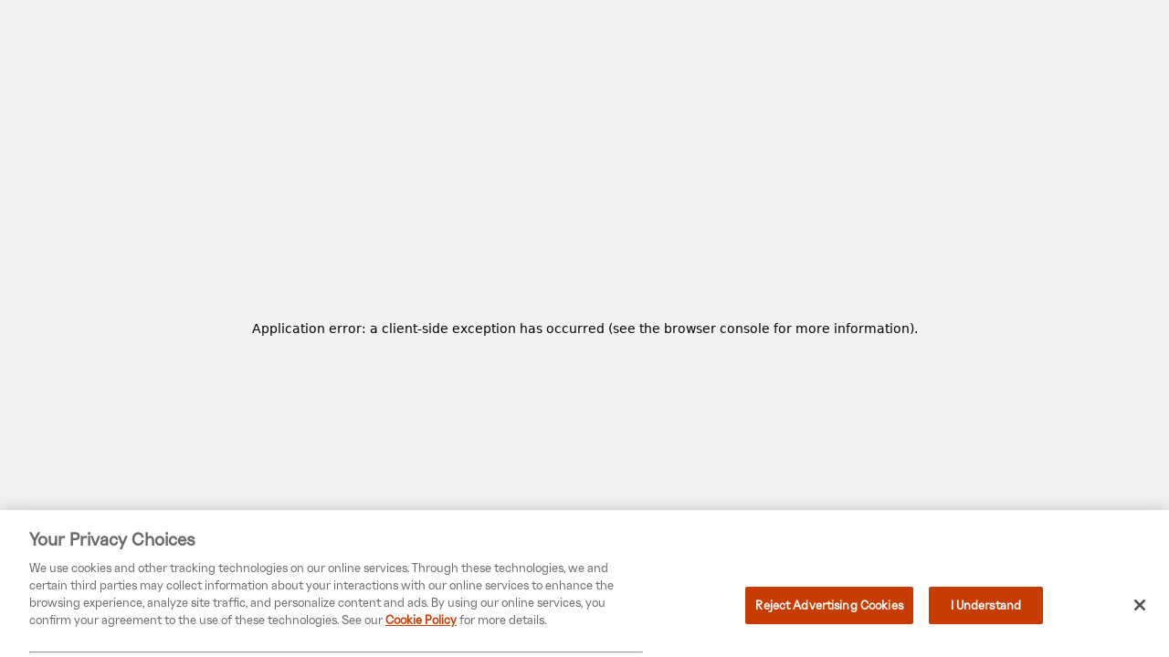

--- FILE ---
content_type: text/html; charset=utf-8
request_url: https://dream.wnba.com/news/rhyne-howard-makes-history-in-wnba-playoff-debut-twice
body_size: 54319
content:
<!DOCTYPE html><html lang="en"><head><meta charSet="utf-8"/><meta name="viewport" content="width=device-width, initial-scale=1"/><link rel="preload" as="image" href="https://cdn.wnba.com/logos/wnba/1611661330/primary/D/logo.svg"/><link rel="preload" as="image" href="https://cdn.wnba.com/logos/wnba/1611661329/primary/D/logo.svg"/><link rel="preload" as="image" href="https://cdn.wnba.com/logos/wnba/1611661323/primary/D/logo.svg"/><link rel="preload" as="image" href="https://cdn.wnba.com/logos/wnba/1611661321/primary/D/logo.svg"/><link rel="preload" as="image" href="https://cdn.wnba.com/logos/wnba/1611661331/primary/D/logo.svg"/><link rel="preload" as="image" href="https://cdn.wnba.com/logos/wnba/1611661325/primary/D/logo.svg"/><link rel="preload" as="image" href="https://cdn.wnba.com/logos/wnba/1611661319/primary/D/logo.svg"/><link rel="preload" as="image" href="https://cdn.wnba.com/logos/wnba/1611661320/primary/D/logo.svg"/><link rel="preload" as="image" href="https://cdn.wnba.com/logos/wnba/1611661324/primary/D/logo.svg"/><link rel="preload" as="image" href="https://cdn.wnba.com/logos/wnba/1611661313/primary/D/logo.svg"/><link rel="stylesheet" href="/_next/static/css/61da269fcc1b5ce5.css" data-precedence="next"/><link rel="stylesheet" href="/_next/static/css/c7f6779ea51a556e.css" data-precedence="next"/><link rel="stylesheet" href="/_next/static/css/dfb07b21cc1ec84c.css" data-precedence="next"/><link rel="stylesheet" href="/_next/static/css/060ee3c830565b38.css" data-precedence="next"/><link rel="stylesheet" href="/_next/static/css/52caae7f5d861893.css" data-precedence="next"/><link rel="stylesheet" href="/_next/static/css/3fa75757692fc654.css" data-precedence="next"/><link rel="preload" as="script" fetchPriority="low" href="/_next/static/chunks/webpack-3532abc6ff5b2090.js"/><script src="/_next/static/chunks/fd9d1056-6d62348f00168920.js" async=""></script><script src="/_next/static/chunks/117-47194e347c91c5cf.js" async=""></script><script src="/_next/static/chunks/main-app-ccdc56974eac96dc.js" async=""></script><script src="/_next/static/chunks/9a6b859e-bc7149ae6cfdc9a4.js" async=""></script><script src="/_next/static/chunks/609-c7931071362a6c9e.js" async=""></script><script src="/_next/static/chunks/38-e20c795f34c96f52.js" async=""></script><script src="/_next/static/chunks/96-b9320191606f35ad.js" async=""></script><script src="/_next/static/chunks/app/news/page-f5be38fe6f359b80.js" async=""></script><script src="/_next/static/chunks/552f1a43-3acbc0048e25d03b.js" async=""></script><script src="/_next/static/chunks/972-cd2a969d61af5b46.js" async=""></script><script src="/_next/static/chunks/62-e292919131a628dc.js" async=""></script><script src="/_next/static/chunks/app/news/%5B...slug%5D/page-68ee8c6f78defcd1.js" async=""></script><script src="/_next/static/chunks/528-9bd756af6da9c541.js" async=""></script><script src="/_next/static/chunks/app/layout-d33330bcd19d784a.js" async=""></script><link rel="preload" href="https://cdn.nba.com/user-consent/index.min.js" as="script"/><link rel="preload" href="https://securepubads.g.doubleclick.net/tag/js/gpt.js" as="script"/><link rel="preload" href="https://tags.wnba.com/wnba-teams/prod/utag.js" as="script"/><link rel="preload" as="image" href="https://cdn.wnba.com/logos/wnba/1611661317/primary/D/logo.svg"/><link rel="preload" as="image" href="https://cdn.wnba.com/logos/wnba/1611661328/primary/D/logo.svg"/><link rel="preload" as="image" href="https://cdn.wnba.com/logos/wnba/1611661322/primary/D/logo.svg"/><link rel="preload" as="image" href="https://cdn.wnba.com/logos/wnba/1611661333/primary/D/logo.svg"/><link rel="preload" as="image" href="https://cdn.wnba.com/logos/wnba/1611661332/primary/L/logo.svg"/><link rel="preload" as="image" href="https://cdn.wnba.com/sites/1611661330/2023/10/GettyImages-1663400398-1-scaled.jpg?im=AspectCrop=(16, 9),xPosition=.5,yPosition=.5"/><link rel="preload" as="image" href="https://cdn.wnba.com/sites/1611661330/2023/09/Round1-1-scaled.jpg?im=AspectCrop=(16, 9),xPosition=.5,yPosition=.5"/><link rel="preload" as="image" href="https://cdn.wnba.com/sites/1611661330/2023/09/GettyImages-1668662432-scaled.jpg?im=AspectCrop=(16, 9),xPosition=.5,yPosition=.5"/><link rel="preload" as="image" href="https://cdn.wnba.com/sites/1611661330/2023/06/DSC09123-1.jpg?im=AspectCrop=(16, 9),xPosition=.5,yPosition=.5"/><title>Rhyne Howard Makes History in WNBA Playoff Debut &amp;#8211; Twice</title><meta name="description" content="Rhyne Howard #10 of the Atlanta Dream drives to the basket during the game against the Dallas Wings during round one game one of the 2023 WNBA Playoffs on September 15, 2023 at the College Park Center in Arlington, TX. Copyright 2023 NBAE (Photo by Michael Gonzales/NBAE via Getty Images) Rhyne Howard Makes History in [&amp;hellip;]"/><link rel="canonical" href="https://dream.wnba.com/news/rhyne-howard-makes-history-in-wnba-playoff-debut-twice"/><meta property="og:title" content="Rhyne Howard Makes History in WNBA Playoff Debut &amp;#8211; Twice"/><meta property="og:description" content="Rhyne Howard #10 of the Atlanta Dream drives to the basket during the game against the Dallas Wings during round one game one of the 2023 WNBA Playoffs on September 15, 2023 at the College Park Center in Arlington, TX. Copyright 2023 NBAE (Photo by Michael Gonzales/NBAE via Getty Images) Rhyne Howard Makes History in [&amp;hellip;]"/><meta property="og:image" content="https://cdn.wnba.com/sites/1611661330/2023/09/GettyImages-1668663524-185x148.jpg"/><meta name="twitter:card" content="summary_large_image"/><meta name="twitter:title" content="Rhyne Howard Makes History in WNBA Playoff Debut &amp;#8211; Twice"/><meta name="twitter:description" content="Rhyne Howard #10 of the Atlanta Dream drives to the basket during the game against the Dallas Wings during round one game one of the 2023 WNBA Playoffs on September 15, 2023 at the College Park Center in Arlington, TX. Copyright 2023 NBAE (Photo by Michael Gonzales/NBAE via Getty Images) Rhyne Howard Makes History in [&amp;hellip;]"/><meta name="twitter:image" content="https://cdn.wnba.com/sites/1611661330/2023/09/GettyImages-1668663524-185x148.jpg"/><link rel="icon" href="https://cdn.wnba.com/static/next/teams/favicons/ATL/icon.ico" type="image/png" sizes="16x16"/><link rel="icon" href="https://cdn.wnba.com/static/next/teams/favicons/ATL/icon-32.png" type="image/png" sizes="32x32"/><link rel="icon" href="https://cdn.wnba.com/static/next/teams/favicons/ATL/icon-192.png" type="image/png" sizes="192x192"/><link rel="icon" href="https://cdn.wnba.com/static/next/teams/favicons/ATL/icon-512.png" type="image/png" sizes="512x512"/><link rel="apple-touch-icon" href="https://cdn.wnba.com/static/next/teams/favicons/ATL/apple-touch-icon.png"/><script src="/_next/static/chunks/polyfills-42372ed130431b0a.js" noModule=""></script></head><script>(self.__next_s=self.__next_s||[]).push(["https://cdn.nba.com/user-consent/index.min.js",{}])</script><body><div data-esi="true" style="display:none">
    
      
        
        
      
    
      
        
      
    
        
      
    
        
      
    
        <script>
        var _esi = {
            country: "US",
            tz: "EST",
            region: "OH",
            browser: "MOZILLA",
            os: "MAC",
            device: "computer",
            isMobile: false,
            isDomestic: "true"
        };
        </script>
    
</div><header role="banner" class="_Navbar__header_1ic51_5" style="--primary-light:#373A36;--primary-dark:#2C2E2B;--secondary-dark:#5091CD;--light-text:#ffffff"><div class="WNBANav--hamburger" id="hamburger-1"><span></span><span></span><span></span></div><div class="_Navbar__logo_1ic51_41"><a class="" href="https://dream.wnba.com"><img class="" src="https://cdn.wnba.com/logos/wnba/1611661330/primary/D/logo.svg" alt=""/></a></div><nav role="navigation" class="_Navbar__nav_1ic51_27" id="wnba-nav"><ul class="_NavbarMain__wrapper_115om_5 _NavbarMain__wrapper--no-dividers_115om_141"><li data-interaction-identifier="header:category:link" data-interaction-position="2/11" data-interaction-section="navbar" data-interaction-text="Tickets" data-interaction-type="link" data-href="https://dream.wnba.com/tickets" class="NavbarMain__item _NavbarMain__item_115om_25"><a class="_NavbarMain__links_115om_49" href="https://dream.wnba.com/tickets">Tickets</a><ul class="NavbarDropdown__wrapper _NavbarDropdown__wrapper_115om_161"><li data-interaction-identifier="header:category:link" data-interaction-position="1/7" data-interaction-text="Access My Dream Tickets" data-interaction-type="link" data-interaction-section="navbar" data-href="https://am.ticketmaster.com/wnbaatlanta/" class="_NavbarDropdown__item_115om_205" tabindex="0"><a class="NavbarDropdown__links _NavbarDropdown__links_115om_189" href="https://am.ticketmaster.com/wnbaatlanta/">Access My Dream Tickets</a></li><li data-interaction-identifier="header:category:link" data-interaction-position="2/7" data-interaction-text="Get Tickets" data-interaction-type="link" data-interaction-section="navbar" data-href="https://www.ticketmaster.com/atlanta-dream-tickets/artist/1205524?home_away=home" class="_NavbarDropdown__item_115om_205" tabindex="0"><a class="NavbarDropdown__links _NavbarDropdown__links_115om_189" href="https://www.ticketmaster.com/atlanta-dream-tickets/artist/1205524?home_away=home">Get Tickets</a></li><li data-interaction-identifier="header:category:link" data-interaction-position="3/7" data-interaction-text="Season Memberships" data-interaction-type="link" data-interaction-section="navbar" data-href="https://dream.wnba.com/season-tickets" class="_NavbarDropdown__item_115om_205" tabindex="0"><a class="NavbarDropdown__links _NavbarDropdown__links_115om_189" href="https://dream.wnba.com/season-tickets">Season Memberships</a></li><li data-interaction-identifier="header:category:link" data-interaction-position="4/7" data-interaction-text="Group Tickets" data-interaction-type="link" data-interaction-section="navbar" data-href="https://dream.wnba.com/group-tickets" class="_NavbarDropdown__item_115om_205" tabindex="0"><a class="NavbarDropdown__links _NavbarDropdown__links_115om_189" href="https://dream.wnba.com/group-tickets">Group Tickets</a></li><li data-interaction-identifier="header:category:link" data-interaction-position="5/7" data-interaction-text="Premium Seating" data-interaction-type="link" data-interaction-section="navbar" data-href="https://dream.wnba.com/premium-seating" class="_NavbarDropdown__item_115om_205" tabindex="0"><a class="NavbarDropdown__links _NavbarDropdown__links_115om_189" href="https://dream.wnba.com/premium-seating">Premium Seating</a></li><li data-interaction-identifier="header:category:link" data-interaction-position="6/7" data-interaction-text="Dream Elite Priority List" data-interaction-type="link" data-interaction-section="navbar" data-href="https://dream.wnba.com/priority-list" class="_NavbarDropdown__item_115om_205" tabindex="0"><a class="NavbarDropdown__links _NavbarDropdown__links_115om_189" href="https://dream.wnba.com/priority-list">Dream Elite Priority List</a></li><li data-interaction-identifier="header:category:link" data-interaction-position="7/7" data-interaction-text="Dream Ticket Tutorial" data-interaction-type="link" data-interaction-section="navbar" data-href="https://dream.wnba.com/ticket-manager" class="_NavbarDropdown__item_115om_205" tabindex="0"><a class="NavbarDropdown__links _NavbarDropdown__links_115om_189" href="https://dream.wnba.com/ticket-manager">Dream Ticket Tutorial</a></li></ul></li><li data-interaction-identifier="header:category:link" data-interaction-position="3/11" data-interaction-section="navbar" data-interaction-text="Home Schedule" data-interaction-type="link" data-href="https://dream.wnba.com/schedule?season=2025&amp;month=all&amp;location=home&amp;opponent=all" class="NavbarMain__item _NavbarMain__item_115om_25"><a class="_NavbarMain__links_115om_49" href="https://dream.wnba.com/schedule?season=2025&amp;month=all&amp;location=home&amp;opponent=all">Home Schedule</a><ul class="NavbarDropdown__wrapper _NavbarDropdown__wrapper_115om_161"><li data-interaction-identifier="header:category:link" data-interaction-position="1/1" data-interaction-text="Home &amp; Away Schedule" data-interaction-type="link" data-interaction-section="navbar" data-href="https://dream.wnba.com/schedule" class="_NavbarDropdown__item_115om_205" tabindex="0"><a class="NavbarDropdown__links _NavbarDropdown__links_115om_189" href="https://dream.wnba.com/schedule">Home &amp; Away Schedule</a></li></ul></li><li data-interaction-identifier="header:category:link" data-interaction-position="4/11" data-interaction-section="navbar" data-interaction-text="Team" data-interaction-type="link" data-href="https://dream.wnba.com/roster" class="NavbarMain__item _NavbarMain__item_115om_25"><a class="_NavbarMain__links_115om_49" href="https://dream.wnba.com/roster">Team</a><ul class="NavbarDropdown__wrapper _NavbarDropdown__wrapper_115om_161"><li data-interaction-identifier="header:category:link" data-interaction-position="1/3" data-interaction-text="Roster" data-interaction-type="link" data-interaction-section="navbar" data-href="https://dream.wnba.com/roster" class="_NavbarDropdown__item_115om_205" tabindex="0"><a class="NavbarDropdown__links _NavbarDropdown__links_115om_189" href="https://dream.wnba.com/roster">Roster</a></li><li data-interaction-identifier="header:category:link" data-interaction-position="2/3" data-interaction-text="Front Office" data-interaction-type="link" data-interaction-section="navbar" data-href="https://dream.wnba.com/staff-directory" class="_NavbarDropdown__item_115om_205" tabindex="0"><a class="NavbarDropdown__links _NavbarDropdown__links_115om_189" href="https://dream.wnba.com/staff-directory">Front Office</a></li><li data-interaction-identifier="header:category:link" data-interaction-position="3/3" data-interaction-text="Stats" data-interaction-type="link" data-interaction-section="navbar" data-href="https://stats.wnba.com/team/1611661330/players-traditional/" class="_NavbarDropdown__item_115om_205" tabindex="0"><a class="NavbarDropdown__links _NavbarDropdown__links_115om_189" href="https://stats.wnba.com/team/1611661330/players-traditional/">Stats</a></li></ul></li><li data-interaction-identifier="header:category:link" data-interaction-position="5/11" data-interaction-section="navbar" data-interaction-text="News" data-interaction-type="link" data-href="https://dream.wnba.com/news" class="NavbarMain__item _NavbarMain__item_115om_25"><a class="_NavbarMain__links_115om_49" href="https://dream.wnba.com/news">News</a><ul class="NavbarDropdown__wrapper _NavbarDropdown__wrapper_115om_161"><li data-interaction-identifier="header:category:link" data-interaction-position="1/2" data-interaction-text="Media Central" data-interaction-type="link" data-interaction-section="navbar" data-href="https://dreammediacentral.com/" class="_NavbarDropdown__item_115om_205" tabindex="0"><a class="NavbarDropdown__links _NavbarDropdown__links_115om_189" href="https://dreammediacentral.com/">Media Central</a></li><li data-interaction-identifier="header:category:link" data-interaction-position="2/2" data-interaction-text="Game Notes" data-interaction-type="link" data-interaction-section="navbar" data-href="https://dream.wnba.com/notes" class="_NavbarDropdown__item_115om_205" tabindex="0"><a class="NavbarDropdown__links _NavbarDropdown__links_115om_189" href="https://dream.wnba.com/notes">Game Notes</a></li></ul></li><li data-interaction-identifier="header:category:link" data-interaction-position="6/11" data-interaction-section="navbar" data-interaction-text="Partners &amp; Community" data-interaction-type="link" data-href="https://dream.wnba.com/community" class="NavbarMain__item _NavbarMain__item_115om_25"><a class="_NavbarMain__links_115om_49" href="https://dream.wnba.com/community">Partners &amp; Community</a><ul class="NavbarDropdown__wrapper _NavbarDropdown__wrapper_115om_161"><li data-interaction-identifier="header:category:link" data-interaction-position="1/5" data-interaction-text="Partners" data-interaction-type="link" data-interaction-section="navbar" data-href="https://dream.wnba.com/atlanta-dream-partners" class="_NavbarDropdown__item_115om_205" tabindex="0"><a class="NavbarDropdown__links _NavbarDropdown__links_115om_189" href="https://dream.wnba.com/atlanta-dream-partners">Partners</a></li><li data-interaction-identifier="header:category:link" data-interaction-position="2/5" data-interaction-text="Community Impact" data-interaction-type="link" data-interaction-section="navbar" data-href="https://dream.wnba.com/community-impact" class="_NavbarDropdown__item_115om_205" tabindex="0"><a class="NavbarDropdown__links _NavbarDropdown__links_115om_189" href="https://dream.wnba.com/community-impact">Community Impact</a></li><li data-interaction-identifier="header:category:link" data-interaction-position="3/5" data-interaction-text="Community Support" data-interaction-type="link" data-interaction-section="navbar" data-href="https://dream.wnba.com/community-support" class="_NavbarDropdown__item_115om_205" tabindex="0"><a class="NavbarDropdown__links _NavbarDropdown__links_115om_189" href="https://dream.wnba.com/community-support">Community Support</a></li><li data-interaction-identifier="header:category:link" data-interaction-position="4/5" data-interaction-text="Dreamsgiving" data-interaction-type="link" data-interaction-section="navbar" data-href="https://dream.wnba.com/dreamsgiving" class="_NavbarDropdown__item_115om_205" tabindex="0"><a class="NavbarDropdown__links _NavbarDropdown__links_115om_189" href="https://dream.wnba.com/dreamsgiving">Dreamsgiving</a></li><li data-interaction-identifier="header:category:link" data-interaction-position="5/5" data-interaction-text="Power Her Dreams Basketball Clinics" data-interaction-type="link" data-interaction-section="navbar" data-href="https://dream.wnba.com/power-her-dreams-basketball-clinics" class="_NavbarDropdown__item_115om_205" tabindex="0"><a class="NavbarDropdown__links _NavbarDropdown__links_115om_189" href="https://dream.wnba.com/power-her-dreams-basketball-clinics">Power Her Dreams Basketball Clinics</a></li></ul></li><li data-interaction-identifier="header:category:link" data-interaction-position="7/11" data-interaction-section="navbar" data-interaction-text="Team Shop" data-interaction-type="link" data-href="http://atldreamshop.com/?CAMEFROM=CFC_EVERGREEN_ATL_DREAM_WEB_WEBTRAF_HOMEPAGE_RTSALE_20251027" class="NavbarMain__item _NavbarMain__item_115om_25"><a class="_NavbarMain__links_115om_49" href="http://atldreamshop.com/?CAMEFROM=CFC_EVERGREEN_ATL_DREAM_WEB_WEBTRAF_HOMEPAGE_RTSALE_20251027">Team Shop</a></li><li data-interaction-identifier="header:category:link" data-interaction-position="8/11" data-interaction-section="navbar" data-interaction-text="Fan Zone" data-interaction-type="link" data-href="https://dream.wnba.com/fan-zone" class="NavbarMain__item _NavbarMain__item_115om_25"><a class="_NavbarMain__links_115om_49" href="https://dream.wnba.com/fan-zone">Fan Zone</a><ul class="NavbarDropdown__wrapper _NavbarDropdown__wrapper_115om_161"><li data-interaction-identifier="header:category:link" data-interaction-position="1/1" data-interaction-text="Fan Code of Conduct" data-interaction-type="link" data-interaction-section="navbar" data-href="https://www.wnba.com/fan-code-of-conduct" class="_NavbarDropdown__item_115om_205" tabindex="0"><a class="NavbarDropdown__links _NavbarDropdown__links_115om_189" href="https://www.wnba.com/fan-code-of-conduct">Fan Code of Conduct</a></li></ul></li><li class="NavbarMain__item _NavbarMain__item_115om_25 _NavbarMain__spacer_115om_21"></li><li data-interaction-identifier="header:category:icon" data-interaction-position="9/11" data-interaction-text="Tickets" data-interaction-type="icon" data-href="https://www.ticketmaster.com/atlanta-dream-tickets/artist/1205524?home_away=home" class="NavbarMain__item _NavbarMain__item_115om_25"><a class="_NavbarMain__links__icon_115om_58 _NavbarMain__links__icon--main_115om_58" href="https://www.ticketmaster.com/atlanta-dream-tickets/artist/1205524?home_away=home" aria-label="Tickets"><svg fill="currentColor" xmlns="http://www.w3.org/2000/svg" viewBox="0 0 24 24"><title>Ticket</title><path d="M23.7 8.2 21.5 6c-.2-.2-.5-.3-.8-.3-.3 0-.6.1-.8.3-.2.2-.6.3-.9.3-.3 0-.6-.1-.9-.4-.2-.2-.4-.5-.4-.9 0-.3.1-.7.3-.9.2-.2.3-.5.3-.8 0-.3-.1-.6-.3-.8L15.8.3c-.5-.4-1.2-.4-1.7 0l-3.5 3.5c-.2.2-.4.5-.5.8l-.1.1c-.3.1-.6.3-.8.5L.3 14.1c-.2.3-.3.6-.3.9s.1.6.3.8L2.5 18c.2.2.5.3.8.4.3 0 .6-.1.8-.3.2-.2.6-.3.9-.3.3 0 .6.1.9.4.2.2.4.5.4.9 0 .3-.1.6-.3.9-.2.2-.3.5-.3.8 0 .3.1.6.3.8l2.2 2.2c.2.1.5.2.8.2.3 0 .6-.1.8-.4l8.9-8.9c.2-.2.4-.5.5-.9l.1-.1c.3-.1.6-.3.8-.5l3.5-3.5c.3-.1.4-.4.4-.7s-.1-.6-.3-.8zm-4.9 3.7-.7-.7-1.7 1.7.7.7L9 21.7l-1.1-1.1c.3-.5.4-1.1.4-1.6 0-.8-.4-1.6-1-2.2-.6-.6-1.4-.9-2.2-1-.6 0-1.1.1-1.6.4L2.3 15l8.1-8.1.7.7 1.7-1.7-.7-.7L15 2.3l1.1 1.1c-.3.5-.4 1.1-.4 1.6 0 .8.4 1.6 1 2.2.6.6 1.4.9 2.2 1 .6 0 1.1-.1 1.6-.4L21.7 9l-2.9 2.9z"></path><path d="m11.954 8.426 1.693-1.7 1.417 1.41-1.693 1.701zM14.137 10.652 15.83 8.95l1.418 1.41-1.693 1.702z"></path></svg></a></li><li data-interaction-identifier="header:category:icon" data-interaction-position="10/11" data-interaction-text="Store" data-interaction-type="icon" data-href="https://atldreamshop.com/?CAMEFROM=CFC_ATL_DREAM_WEB_BRD_SHOPLOGO" class="NavbarMain__item _NavbarMain__item_115om_25"><a class="_NavbarMain__links__icon_115om_58 _NavbarMain__links__icon--main_115om_58" href="https://atldreamshop.com/?CAMEFROM=CFC_ATL_DREAM_WEB_BRD_SHOPLOGO" aria-label="Store"><svg fill="currentColor" xmlns="http://www.w3.org/2000/svg" viewBox="0 0 24 24"><title>Shop</title><path d="M23.7 5.3c-.2-.2-.4-.3-.7-.3h-5.7c-.1-1.3-.6-2.4-1.5-3.3-1-1-2.4-1.6-3.8-1.6S9.2.6 8.2 1.7c-.9.9-1.4 2-1.5 3.3H1c-.3 0-.5.1-.7.3-.2.2-.3.4-.3.7l.1 14.7c0 .9.4 1.7 1 2.3.6.6 1.5.9 2.4.9h17c.9 0 1.7-.3 2.4-.9.7-.6 1-1.4 1-2.3L24 6c0-.3-.1-.5-.3-.7zM9.6 3.1c.6-.6 1.5-1 2.4-1 .9 0 1.8.4 2.4 1 .5.5.8 1.2.9 1.9H8.7c.1-.7.4-1.4.9-1.9zm12.3 17.6c0 .3-.1.6-.4.8-.3.2-.7.4-1 .4h-17c-.4 0-.8-.1-1-.4-.2-.2-.4-.5-.4-.8L2 7h20l-.1 13.7z"></path><path d="M12 15.1c1.4 0 2.8-.6 3.8-1.6s1.6-2.4 1.6-3.8c0-.6-.4-1-1-1s-1 .4-1 1c0 .9-.3 1.7-1 2.4-.6.6-1.5 1-2.4 1-.9 0-1.7-.4-2.4-1-.6-.6-1-1.5-1-2.4 0-.6-.4-1-1-1s-1 .4-1 1c0 1.4.6 2.8 1.6 3.8s2.4 1.6 3.8 1.6z"></path></svg></a></li><li data-interaction-identifier="header:category:link" data-interaction-position="11/11" data-interaction-section="navbar" data-interaction-text="" data-interaction-type="link" class="NavbarMain__item _NavbarMain__item_115om_25"><a class="_NavbarMain__links__icon_115om_58 _NavbarMain__links__icon--league_115om_58 " href="#"><svg xmlns="http://www.w3.org/2000/svg" fill="currentColor" viewBox="0 0 81.3 112.9"><path d="M44 12.9c.3-1.1 1.3-2.6 1.7-3.8.3-1 .2-1.7-.2-1.9.3-3.3-2-6.4-5.3-7.1-3.6-.7-7.2 1.6-7.9 5.2s1.6 7.1 5.2 7.9c.5.1 1 .1 1.5.1.2.1.5.2.6.4.3.3.5 1.4.2 1.9-.2.5-1.6 2-3.2 3.7-1.6 1.7-2.1 1.9-3.5 3.5-.7.8-.9 1.8-.9 1.8s-1.3.7-2.2 2c-.9 1.2-2.1 3.7-2.1 3.7s-1 .6-1.6 1c-.5.5-.9.8-1.7 1.8 0-.9.3-1.3.9-1.7.4-.3 1-1.8 1.1-3.6.8-.4 1.4-1.3 1.4-2.3 0-1.4-1.2-2.6-2.6-2.6-.6 0-1.1.2-1.5.5-1-.5-2.3-.7-3.8-.4-.5.1-1 .3-1.1.7-.3.1-.8.3-1.4 1.2-.7 1-.4 1.7-.5 2s-1.2.9-.7 3.2c.2.9.1 1.6.2 1.9.1.4.2.6.6.7.2.1.5.2.7.3.4.1.5.2.6.6v.7c0 .1-.1.3-.2.3l-2.5.1c-1.5-.1-2.3.4-2.3.4s-1.5.1-2.5.7-2.3 2.2-2.6 3.6c-.2.6-.3 1-.6 1.5-.2.3-1.1.9-1.8 1.6-.4-1.5-1-3.3-1-4.6v-.3c0-.4 0-.8.2-1.2.4-.6.7-1.3.6-2.1 0-.5.1-1.1.2-1.6.1-.4 0-.7.2-1 .1-.2.3-.5.3-.8 0 0-.4 0-.7.1-.5.2-.6.8-.8 1.2-.1.3-.1.7-.3.8-.2.1-.5.1-.7-.1-.2-.3-.3-.5-.5-.8s-.7-2.2-1.2-3.3c-.2-.2-.3-.5-.6-.6-.2-.1-.5.1-.4.3.2.6.5 1.2.6 1.8-.2-.4-.5-.8-.7-1.1-.2-.2-.4-.5-.7-.6-.2-.1-.4 0-.5.2-.1.1.1.3.1.4.4.5.8 1.1 1 1.8-.2-.2-.4-.4-.7-.5-.1 0-.3 0-.4.1 0 .1 0 .3.1.4l.9 1.2c.2.3.4.7.6 1 0-.2-.3-.2-.3.1.2.4.7.7.8 1.2.4 1 .3 2.1.2 3.3s.1 4.7-.2 6.2c-.5 2.4-.4 3.3.2 6 .3 1.6 1.9 1.6 3.1.8 2-1.3 4.1-4.3 4.6-4.9.4-.5.7-1.3 1-1.2.7.8 1.2 4.1.6 7-.1.6-.4 1.7-.4 2 .1.3.4.5.4.6-.1 2.2-1.6 2.6-2.1 4.9-.5 2.3-.3 3.9.1 6.2.4 2.3 1.5 4.6 2.4 6.3.9 1.7 1.1 2.9 1.1 2.9l.8.1s1.2 4.9 3.7 8.7c7.3 11 9.9 15.9 10.4 17 .5 1-.2 1-.2 1.5s.4 1 1.6 1.8c1.3.8 2.3 3.6 2.8 5.1.5 1.5 1.5 4.4 3.7 4.1s2.2-3.2 1.8-5c-.5-1.8-2.3-2.7-2.6-3.9-.3-1.1-1.5-3-1.6-5.3 0-.3 0-.6.1-1.1.1-1.3.8-3 .8-4-.1-1-2.7-2.8-3.3-3.9-.6-1.1-1-3.4-1.2-3.5-.3-.1-.6-.1-.6-.1s-.4-7.6-1.4-10.7c-.8-2.3-2.8-4.3-2.8-4.3s.9-1.7 2.1-6.1c1.4-5.3-.7-7.8-1.3-10.8-.5-2.4.1-6 1.6-9.5.6-1.4 1.7-4.9 1.8-6.7 0-.8.5-1.4 1.3-2.5s1.5-2.3 1.8-3.3 1.1-2 2.3-3.7c.6-.9.9-1.7.9-1.7s2.2-2.2 3.8-4.4c1.9-2.5 2.2-4 2.3-4.5s.9-1.1 1.3-2c.4-.5.7-1.9 1-3zM72.3 64l-4.5-7.5-4.5-7.5h18l-4.5 7.5z"></path></svg></a><ul class="NavbarDropdown__wrapper _NavbarDropdown__wrapper_115om_161"><li data-interaction-identifier="header:category:link" data-interaction-position="1/15" data-interaction-text="ATL" data-interaction-type="link" data-interaction-section="navbar" data-href="https://dream.wnba.com/" id="NavbarDropdown--item-1611661330" class="_NavbarDropdown__item_115om_205 _NavbarDropdown__item--active_115om_208" tabindex="0"><a class="NavbarDropdown__links _NavbarDropdown__links_115om_189" href="#"><div class="NavTeamName"><img class="NavTeamLogo" src="https://cdn.wnba.com/logos/wnba/1611661330/primary/D/logo.svg" alt=""/><p class="NavTeamName__name">Atlanta Dream</p></div></a></li><li data-interaction-identifier="header:category:link" data-interaction-position="2/15" data-interaction-text="CHI" data-interaction-type="link" data-interaction-section="navbar" data-href="https://sky.wnba.com/" id="NavbarDropdown--item-1611661329" class="_NavbarDropdown__item_115om_205" tabindex="0"><a class="NavbarDropdown__links _NavbarDropdown__links_115om_189" href="https://sky.wnba.com/"><div class="NavTeamName"><img class="NavTeamLogo" src="https://cdn.wnba.com/logos/wnba/1611661329/primary/D/logo.svg" alt=""/><p class="NavTeamName__name">Chicago Sky</p></div></a></li><li data-interaction-identifier="header:category:link" data-interaction-position="3/15" data-interaction-text="CON" data-interaction-type="link" data-interaction-section="navbar" data-href="https://sun.wnba.com/" id="NavbarDropdown--item-1611661323" class="_NavbarDropdown__item_115om_205" tabindex="0"><a class="NavbarDropdown__links _NavbarDropdown__links_115om_189" href="https://sun.wnba.com/"><div class="NavTeamName"><img class="NavTeamLogo" src="https://cdn.wnba.com/logos/wnba/1611661323/primary/D/logo.svg" alt=""/><p class="NavTeamName__name">Connecticut Sun</p></div></a></li><li data-interaction-identifier="header:category:link" data-interaction-position="4/15" data-interaction-text="DAL" data-interaction-type="link" data-interaction-section="navbar" data-href="https://wings.wnba.com/" id="NavbarDropdown--item-1611661321" class="_NavbarDropdown__item_115om_205" tabindex="0"><a class="NavbarDropdown__links _NavbarDropdown__links_115om_189" href="https://wings.wnba.com/"><div class="NavTeamName"><img class="NavTeamLogo" src="https://cdn.wnba.com/logos/wnba/1611661321/primary/D/logo.svg" alt=""/><p class="NavTeamName__name">Dallas Wings</p></div></a></li><li data-interaction-identifier="header:category:link" data-interaction-position="5/15" data-interaction-text="GSV" data-interaction-type="link" data-interaction-section="navbar" data-href="https://valkyries.wnba.com/" id="NavbarDropdown--item-1611661331" class="_NavbarDropdown__item_115om_205" tabindex="0"><a class="NavbarDropdown__links _NavbarDropdown__links_115om_189" href="https://valkyries.wnba.com/"><div class="NavTeamName"><img class="NavTeamLogo" src="https://cdn.wnba.com/logos/wnba/1611661331/primary/D/logo.svg" alt=""/><p class="NavTeamName__name">Golden State Valkyries</p></div></a></li><li data-interaction-identifier="header:category:link" data-interaction-position="6/15" data-interaction-text="IND" data-interaction-type="link" data-interaction-section="navbar" data-href="https://fever.wnba.com/" id="NavbarDropdown--item-1611661325" class="_NavbarDropdown__item_115om_205" tabindex="0"><a class="NavbarDropdown__links _NavbarDropdown__links_115om_189" href="https://fever.wnba.com/"><div class="NavTeamName"><img class="NavTeamLogo" src="https://cdn.wnba.com/logos/wnba/1611661325/primary/D/logo.svg" alt=""/><p class="NavTeamName__name">Indiana Fever</p></div></a></li><li data-interaction-identifier="header:category:link" data-interaction-position="7/15" data-interaction-text="LVA" data-interaction-type="link" data-interaction-section="navbar" data-href="https://aces.wnba.com/" id="NavbarDropdown--item-1611661319" class="_NavbarDropdown__item_115om_205" tabindex="0"><a class="NavbarDropdown__links _NavbarDropdown__links_115om_189" href="https://aces.wnba.com/"><div class="NavTeamName"><img class="NavTeamLogo" src="https://cdn.wnba.com/logos/wnba/1611661319/primary/D/logo.svg" alt=""/><p class="NavTeamName__name">Las Vegas Aces</p></div></a></li><li data-interaction-identifier="header:category:link" data-interaction-position="8/15" data-interaction-text="LAS" data-interaction-type="link" data-interaction-section="navbar" data-href="https://sparks.wnba.com/" id="NavbarDropdown--item-1611661320" class="_NavbarDropdown__item_115om_205" tabindex="0"><a class="NavbarDropdown__links _NavbarDropdown__links_115om_189" href="https://sparks.wnba.com/"><div class="NavTeamName"><img class="NavTeamLogo" src="https://cdn.wnba.com/logos/wnba/1611661320/primary/D/logo.svg" alt=""/><p class="NavTeamName__name">Los Angeles Sparks</p></div></a></li><li data-interaction-identifier="header:category:link" data-interaction-position="9/15" data-interaction-text="MIN" data-interaction-type="link" data-interaction-section="navbar" data-href="https://lynx.wnba.com/" id="NavbarDropdown--item-1611661324" class="_NavbarDropdown__item_115om_205" tabindex="0"><a class="NavbarDropdown__links _NavbarDropdown__links_115om_189" href="https://lynx.wnba.com/"><div class="NavTeamName"><img class="NavTeamLogo" src="https://cdn.wnba.com/logos/wnba/1611661324/primary/D/logo.svg" alt=""/><p class="NavTeamName__name">Minnesota Lynx</p></div></a></li><li data-interaction-identifier="header:category:link" data-interaction-position="10/15" data-interaction-text="NYL" data-interaction-type="link" data-interaction-section="navbar" data-href="https://liberty.wnba.com/" id="NavbarDropdown--item-1611661313" class="_NavbarDropdown__item_115om_205" tabindex="0"><a class="NavbarDropdown__links _NavbarDropdown__links_115om_189" href="https://liberty.wnba.com/"><div class="NavTeamName"><img class="NavTeamLogo" src="https://cdn.wnba.com/logos/wnba/1611661313/primary/D/logo.svg" alt=""/><p class="NavTeamName__name">New York Liberty</p></div></a></li><li data-interaction-identifier="header:category:link" data-interaction-position="11/15" data-interaction-text="PHX" data-interaction-type="link" data-interaction-section="navbar" data-href="https://mercury.wnba.com/" id="NavbarDropdown--item-1611661317" class="_NavbarDropdown__item_115om_205" tabindex="0"><a class="NavbarDropdown__links _NavbarDropdown__links_115om_189" href="https://mercury.wnba.com/"><div class="NavTeamName"><img class="NavTeamLogo" src="https://cdn.wnba.com/logos/wnba/1611661317/primary/D/logo.svg" alt=""/><p class="NavTeamName__name">Phoenix Mercury</p></div></a></li><li data-interaction-identifier="header:category:link" data-interaction-position="12/15" data-interaction-text="SEA" data-interaction-type="link" data-interaction-section="navbar" data-href="https://storm.wnba.com/" id="NavbarDropdown--item-1611661328" class="_NavbarDropdown__item_115om_205" tabindex="0"><a class="NavbarDropdown__links _NavbarDropdown__links_115om_189" href="https://storm.wnba.com/"><div class="NavTeamName"><img class="NavTeamLogo" src="https://cdn.wnba.com/logos/wnba/1611661328/primary/D/logo.svg" alt=""/><p class="NavTeamName__name">Seattle Storm</p></div></a></li><li data-interaction-identifier="header:category:link" data-interaction-position="13/15" data-interaction-text="WAS" data-interaction-type="link" data-interaction-section="navbar" data-href="https://mystics.wnba.com/" id="NavbarDropdown--item-1611661322" class="_NavbarDropdown__item_115om_205" tabindex="0"><a class="NavbarDropdown__links _NavbarDropdown__links_115om_189" href="https://mystics.wnba.com/"><div class="NavTeamName"><img class="NavTeamLogo" src="https://cdn.wnba.com/logos/wnba/1611661322/primary/D/logo.svg" alt=""/><p class="NavTeamName__name">Washington Mystics</p></div></a></li><div class="_NavbarDropdown__inactiveDivider_115om_281"><span class="uppercase">Tipping off soon</span><hr/></div><li data-interaction-identifier="header:category:link" data-interaction-position="1/15" data-interaction-text="POR" data-interaction-type="link" data-interaction-section="navbar" data-href="https://fire.wnba.com" id="NavbarDropdown--item-1611661333" class="_NavbarDropdown__item_115om_205 _NavbarDropdown__inactiveTeam_115om_270" tabindex="0"><a class="NavbarDropdown__links _NavbarDropdown__links_115om_189" href="https://fire.wnba.com"><span>2026</span><div class="NavTeamName"><img class="NavTeamLogo" src="https://cdn.wnba.com/logos/wnba/1611661333/primary/D/logo.svg" alt=""/><p class="NavTeamName__name">Portland Fire</p></div></a></li><li data-interaction-identifier="header:category:link" data-interaction-position="2/15" data-interaction-text="TOR" data-interaction-type="link" data-interaction-section="navbar" data-href="https://tempo.wnba.com/" id="NavbarDropdown--item-1611661332" class="_NavbarDropdown__item_115om_205 _NavbarDropdown__inactiveTeam_115om_270" tabindex="0"><a class="NavbarDropdown__links _NavbarDropdown__links_115om_189" href="https://tempo.wnba.com/"><span>2026</span><div class="NavTeamName"><img class="NavTeamLogo" src="https://cdn.wnba.com/logos/wnba/1611661332/primary/L/logo.svg" alt=""/><p class="NavTeamName__name">Toronto Tempo</p></div></a></li><ul class="_NavbarDropdown__league-links_115om_231"><li class="_NavbarDropdown__item_115om_205"><a href="https://www.wnba.com/leaguepass" tabindex="0"><svg width="52" height="24" viewBox="0 0 78 36" fill="currentColor" xmlns="http://www.w3.org/2000/svg" role="img"><title>League Pass</title><path d="M14.1148 5.19722C14.1991 4.88511 14.4982 4.44218 14.5995 4.09621C14.6824 3.81 14.6539 3.60281 14.5397 3.54836C14.5683 3.1803 14.4877 2.81197 14.3074 2.48757C14.1272 2.16316 13.8549 1.89645 13.5234 1.71941C13.1918 1.54238 12.8151 1.46255 12.4382 1.48949C12.0614 1.51644 11.7005 1.64901 11.3989 1.87132C11.0973 2.09362 10.8677 2.39622 10.7377 2.74281C10.6077 3.0894 10.5828 3.46526 10.666 3.82533C10.7492 4.18539 10.937 4.51436 11.2068 4.77277C11.4766 5.03119 11.817 5.20808 12.1871 5.28222C12.333 5.31182 12.482 5.32452 12.631 5.32008C12.7007 5.3491 12.7643 5.39053 12.8186 5.44226C12.909 5.5359 12.9593 5.8407 12.8913 5.98746C12.8233 6.13422 12.4155 6.5632 11.958 7.04996C11.5006 7.53672 11.3327 7.58519 10.918 8.06929C10.7934 8.21908 10.6999 8.39119 10.6427 8.57597C10.3861 8.71557 10.1623 8.90602 9.98543 9.13511C9.72373 9.49504 9.35531 10.1976 9.35531 10.1976C9.1954 10.2819 9.04205 10.3776 8.89649 10.4838C8.71067 10.6326 8.54466 10.8034 8.40232 10.9925C8.39804 10.8979 8.41904 10.8038 8.46326 10.7195C8.50748 10.6352 8.57338 10.5636 8.6545 10.5117C8.7721 10.4241 8.96174 9.98777 8.96514 9.48507C9.0582 9.43838 9.14043 9.37349 9.20675 9.29444C9.27306 9.21539 9.32203 9.12387 9.35063 9.02556C9.37922 8.92725 9.38682 8.82425 9.37297 8.72295C9.35911 8.62165 9.32408 8.52421 9.27007 8.43668C9.21605 8.34916 9.1442 8.27342 9.05896 8.21415C8.97373 8.15489 8.87694 8.11338 8.7746 8.09219C8.67225 8.07101 8.56655 8.0706 8.46404 8.09099C8.36152 8.11138 8.2644 8.15214 8.17868 8.21074C7.83195 8.06242 7.44626 8.02432 7.07615 8.10183C6.92525 8.12972 6.77638 8.18816 6.73968 8.29109C6.65403 8.31964 6.50177 8.37609 6.33183 8.62312C6.12791 8.91929 6.21356 9.10257 6.17821 9.21214C6.14899 9.29582 5.83223 9.48375 5.96274 10.1418C6.01576 10.4075 5.99808 10.6027 6.01712 10.6996C6.02468 10.7482 6.04591 10.7938 6.07843 10.8314C6.11096 10.8689 6.1535 10.8968 6.20132 10.9121C6.2727 10.9427 6.33727 10.9646 6.41001 10.9912C6.51536 11.0257 6.56431 11.0576 6.58334 11.1525C6.5881 11.1757 6.59083 11.1993 6.5915 11.2229C6.59504 11.276 6.5923 11.3292 6.58334 11.3816C6.57924 11.4023 6.57045 11.4218 6.55763 11.4387C6.54481 11.4555 6.52828 11.4694 6.50925 11.4793L5.76697 11.5065C5.32174 11.4905 5.09607 11.63 5.09607 11.63C5.09607 11.63 4.6624 11.6579 4.36263 11.8352C4.06287 12.0125 3.68289 12.468 3.6054 12.8771C3.56093 13.0294 3.50033 13.1767 3.42459 13.3167C3.36682 13.4157 3.10444 13.5637 2.90323 13.7709C2.77952 13.3486 2.61163 12.8127 2.60755 12.4468C2.60755 12.4322 2.60755 12.3678 2.60755 12.3512C2.60379 12.2342 2.62557 12.1179 2.67144 12.0098C2.79967 11.8363 2.86562 11.6262 2.85905 11.4122C2.85666 11.2602 2.87962 11.1088 2.92702 10.9639C2.95897 10.853 2.92702 10.7747 2.9916 10.6737C3.02559 10.6027 3.07997 10.5336 3.07589 10.4526C3.05686 10.3616 2.93994 10.359 2.87197 10.3909C2.73602 10.45 2.68368 10.6053 2.64493 10.7362C2.61095 10.8318 2.61638 10.9354 2.55997 10.9666C2.52699 10.9832 2.48917 10.9881 2.45288 10.9806C2.4166 10.9731 2.38408 10.9536 2.3608 10.9254C2.30559 10.8518 2.26099 10.7712 2.22825 10.6857C2.18475 10.5907 2.03317 10.0396 1.86187 9.74738C1.81769 9.68097 1.77487 9.60527 1.69466 9.5807C1.64164 9.56011 1.56211 9.60992 1.5893 9.66902C1.65727 9.83703 1.73001 10.001 1.78099 10.1757C1.71705 10.0644 1.64408 9.95822 1.56279 9.85828C1.50694 9.78186 1.43393 9.71894 1.34935 9.67433C1.33682 9.66804 1.32311 9.66429 1.30906 9.66329C1.29501 9.6623 1.28089 9.66409 1.26756 9.66856C1.25423 9.67302 1.24196 9.68007 1.23149 9.68928C1.22102 9.69848 1.21255 9.70966 1.20661 9.72214C1.19301 9.76464 1.22904 9.80117 1.24807 9.83636C1.36775 9.99364 1.47134 10.162 1.55735 10.3391C1.50193 10.2796 1.43167 10.2352 1.35343 10.2102C1.33201 10.2035 1.30897 10.2034 1.28752 10.2101C1.26607 10.2168 1.24729 10.2298 1.2338 10.2474C1.23127 10.2663 1.23293 10.2855 1.23868 10.3038C1.24443 10.322 1.25412 10.3388 1.2671 10.353C1.36457 10.4627 1.45342 10.5795 1.53288 10.7023C1.59134 10.7973 1.64504 10.8942 1.70418 10.9878C1.65591 10.9546 1.56075 10.9613 1.56347 11.0357C1.60697 11.1685 1.75448 11.2428 1.78506 11.3823C1.89042 11.6811 1.86188 11.98 1.8408 12.3445C1.81973 12.7091 1.87003 13.6727 1.7837 14.1069C1.64776 14.7883 1.66543 15.0585 1.83469 15.8335C1.93325 16.2831 2.40091 16.291 2.75301 16.06C3.34303 15.6735 3.95819 14.8341 4.09889 14.6575C4.21105 14.5167 4.29262 14.2902 4.40478 14.3254C4.60258 14.5426 4.75008 15.5028 4.59442 16.3409C4.56112 16.5221 4.45848 16.8263 4.47615 16.9266C4.49382 17.0268 4.58627 17.0746 4.58423 17.1032C4.5516 17.7267 4.1288 17.8629 3.97994 18.517C3.82836 19.1917 3.88614 19.6339 4.02004 20.2973C4.15395 20.9607 4.45236 21.6255 4.72765 22.1169C4.88459 22.3801 4.99749 22.6662 5.06208 22.9642L5.30407 22.9782C5.30407 22.9782 5.65685 24.3727 6.40457 25.4691C8.56138 28.6267 9.29957 30.0272 9.46339 30.3459C9.61089 30.6255 9.41105 30.6348 9.40697 30.7842C9.40289 30.9336 9.51301 31.0658 9.88279 31.3101C10.2526 31.5545 10.5686 32.3335 10.6985 32.7678C10.8283 33.2021 11.1349 34.0341 11.7956 33.9438C12.4563 33.8535 12.4549 33.0287 12.3217 32.5134C12.1885 31.9981 11.6481 31.7504 11.5502 31.3991C11.4645 31.095 11.0995 30.5292 11.0805 29.8831C11.0786 29.7823 11.0843 29.6815 11.0975 29.5816C11.1383 29.2084 11.349 28.7276 11.3211 28.4354C11.2932 28.1432 10.5408 27.6259 10.3532 27.3138C10.1656 27.0017 10.0738 26.3463 9.9963 26.3124C9.93872 26.2909 9.8778 26.2792 9.81617 26.2779C9.81617 26.2779 9.70402 24.1057 9.39202 23.2066C9.16498 22.5558 8.57633 21.9801 8.57633 21.9801C8.57633 21.9801 8.84823 21.4867 9.19965 20.2269C9.62245 18.7089 8.99573 17.9811 8.82444 17.1324C8.68237 16.4385 8.84891 15.4178 9.28802 14.4098C9.45931 14.018 9.79306 13.0152 9.81549 12.4966C9.82501 12.2582 9.96028 12.0942 10.1914 11.7854C10.4169 11.4933 10.5958 11.1695 10.7223 10.8252C10.8201 10.5336 11.0411 10.2514 11.3918 9.76664C11.5025 9.61478 11.5887 9.44727 11.6474 9.26992C12.0478 8.87397 12.4209 8.45247 12.7642 8.0082C13.3134 7.27773 13.4038 6.86668 13.4439 6.71195C13.484 6.55722 13.7158 6.38988 13.8253 6.14617C13.9347 5.90246 14.0238 5.50867 14.1087 5.1959" fill="#fa4d00"></path><path d="M22.5687 18.3345H14.3772V11.0684H16.5558V16.4718H22.5687V18.3345Z" fill="currentColor"></path><path d="M23.3694 11.0684H32.0429V12.9277H25.548V13.801H31.7078V15.582H25.548V16.4718H32.1788V18.3312H23.3694V11.0684Z" fill="currentColor"></path><path d="M49.2856 16.7074C51.1889 16.7074 52.2499 16.3594 52.6163 15.694H48.0913V14.1388H54.7854V14.8958C54.7854 17.0454 53.12 18.5907 49.202 18.5907C46.08 18.5907 43.6812 17.1065 43.6812 14.7012C43.6812 12.296 46.08 10.8125 49.202 10.8125C52.3968 10.8125 54.1879 11.8564 54.6909 13.6062H52.2812C51.8312 13.0026 50.7314 12.6958 49.202 12.6958C47.3055 12.6958 45.9229 13.5551 45.9229 14.7012C45.9229 15.9497 47.3368 16.7074 49.2856 16.7074Z" fill="currentColor"></path><path d="M64.3406 14.5399V11.377H66.5157V14.591C66.5157 17.149 64.6125 18.8994 61.2362 18.8994C57.8599 18.8994 55.9567 17.149 55.9567 14.591V11.377H58.1318V14.5399C58.1318 16.218 59.2949 17.0162 61.2328 17.0162C63.1707 17.0162 64.3406 16.218 64.3406 14.5399Z" fill="currentColor"></path><path d="M67.9025 11.0684H76.5766V12.9277H70.0817V13.801H76.2415V15.582H70.0817V16.4718H76.7126V18.3312H67.9025V11.0684Z" fill="currentColor"></path><path d="M16.5558 24.603V26.8164H14.3772V19.5469H20.5887C22.4239 19.5469 23.4905 20.622 23.4905 22.0444C23.4905 23.4562 22.4641 24.603 20.5887 24.603H16.5558ZM16.5558 22.7403H20.4112C20.987 22.7403 21.2494 22.4535 21.2494 22.0444C21.2494 21.6659 20.987 21.4096 20.4112 21.4096H16.5558V22.7403Z" fill="currentColor"></path><path d="M41.0024 24.6639C41.0024 24.2237 40.5619 24.1114 38.7919 24.0397C35.1356 23.8963 33.9522 23.3438 33.9522 21.7368C33.9522 20.2021 35.6066 19.291 38.4459 19.291C41.1485 19.291 42.8458 20.2327 43.1599 21.9413H40.9603C40.7088 21.3483 39.9128 21.0408 38.6342 21.0408C36.9267 21.0408 36.1933 21.2254 36.1933 21.6139C36.1933 21.9825 36.7275 22.0954 38.8232 22.177C42.2171 22.3098 43.2415 22.8524 43.2415 24.5411C43.2415 26.1787 41.555 27.0692 38.9156 27.0692C35.7827 27.0692 34.1071 26.1886 33.6041 24.2748H35.8051C36.0675 25.0325 37.0286 25.3187 38.885 25.3187C40.4049 25.3187 41.0024 25.1348 41.0024 24.6639Z" fill="currentColor"></path><path d="M51.2116 24.6639C51.2116 24.2237 50.7719 24.1114 49.0011 24.0397C45.3455 23.8963 44.1614 23.3438 44.1614 21.7368C44.1614 20.2021 45.8166 19.291 48.6558 19.291C51.3585 19.291 53.0551 20.2327 53.3698 21.9413H51.1675C50.9166 21.3483 50.12 21.0408 48.8421 21.0408C47.1346 21.0408 46.4011 21.2254 46.4011 21.6139C46.4011 21.9825 46.9354 22.0954 49.031 22.177C52.425 22.3098 53.4493 22.8524 53.4493 24.5411C53.4493 26.1787 51.7629 27.0692 49.1228 27.0692C45.9906 27.0692 44.3143 26.1886 43.812 24.2748H46.0116C46.2733 25.0325 47.2352 25.3187 49.0915 25.3187C50.6142 25.3187 51.2116 25.1348 51.2116 24.6639Z" fill="currentColor"></path><path d="M29.6658 19.5469H26.6491L22.6475 26.8164H25.2767L26.1046 25.2505H30.2728L31.1218 26.8164H33.751L29.6658 19.5469ZM27.0148 23.5073L28.1561 21.3378L29.33 23.5073H27.0148Z" fill="currentColor"></path><path d="M39.7164 11.0684H36.699L32.6974 18.3345H35.3293L36.1573 16.7687H40.3254L41.1751 18.3345H43.8043L39.7164 11.0684ZM37.0654 15.0288L38.206 12.8593L39.3806 15.0288H37.0654Z" fill="currentColor"></path></svg></a></li><li class="_NavbarDropdown__item_115om_205"><a href="https://www.wnba.com/" tabindex="0"><svg xmlns="http://www.w3.org/2000/svg" viewBox="0 0 233.6 113.1" fill="currentColor"><title>WNBA</title><path d="M87.9 47.8h9.9l-9.7 30.4H75.7l-5.9-21.4-6.2 21.4H51.4l-9.7-30.4h9.9l6 21.4 6-21.4H76l6 21.4 5.9-21.4zm-44-34.9c.3-1.1 1.3-2.6 1.7-3.8.3-1 .2-1.7-.2-1.9.3-3.3-2-6.4-5.3-7.1-3.6-.7-7.2 1.6-7.9 5.2-.7 3.6 1.6 7.1 5.2 7.9.5.1 1 .1 1.5.1.2.1.5.2.6.4.3.3.5 1.4.2 1.9-.2.5-1.6 2-3.2 3.7-1.6 1.7-2.1 1.9-3.5 3.5-.7.8-.9 1.8-.9 1.8s-1.3.7-2.2 2c-.9 1.2-2.1 3.7-2.1 3.7s-1 .6-1.6 1c-.5.5-.9.8-1.7 1.8 0-.9.3-1.3.9-1.7.4-.3 1-1.8 1.1-3.6.8-.4 1.4-1.3 1.4-2.3 0-1.4-1.2-2.6-2.6-2.6-.6 0-1.1.2-1.5.5-1-.5-2.3-.7-3.8-.4-.5.1-1 .3-1.1.7-.3.1-.8.3-1.4 1.2-.7 1-.4 1.7-.5 2-.1.3-1.2.9-.7 3.2.2.9.1 1.6.2 1.9.1.4.2.6.6.7.2.1.5.2.7.3.4.1.5.2.6.6v.7c0 .1-.1.3-.2.3l-2.5.1c-1.5-.1-2.3.4-2.3.4s-1.5.1-2.5.7-2.3 2.2-2.6 3.6c-.2.6-.3 1-.6 1.5-.2.3-1.1.9-1.8 1.6-.4-1.5-1-3.3-1-4.6v-.3c0-.4 0-.8.2-1.2.4-.6.7-1.3.6-2.1 0-.5.1-1.1.2-1.6.1-.4 0-.7.2-1 .1-.2.3-.5.3-.8 0 0-.4 0-.7.1-.5.2-.6.8-.8 1.2-.1.3-.1.7-.3.8-.2.1-.5.1-.7-.1-.2-.3-.3-.5-.5-.8-.2-.3-.7-2.2-1.2-3.3-.2-.2-.3-.5-.6-.6-.2-.1-.5.1-.4.3.2.6.5 1.2.6 1.8-.2-.4-.5-.8-.7-1.1-.2-.2-.4-.5-.7-.6-.2-.1-.4 0-.5.2-.1.1.1.3.1.4.4.5.8 1.1 1 1.8-.2-.2-.4-.4-.7-.5-.1 0-.3 0-.4.1 0 .1 0 .3.1.4l.9 1.2c.2.3.4.7.6 1 0-.2-.3-.2-.3.1.2.4.7.7.8 1.2.4 1 .3 2.1.2 3.3s.1 4.7-.2 6.2c-.5 2.4-.4 3.3.2 6 .3 1.6 1.9 1.6 3.1.8 2-1.3 4.1-4.3 4.6-4.9.4-.5.7-1.3 1-1.2.7.8 1.2 4.1.6 7-.1.6-.4 1.7-.4 2 .1.3.4.5.4.6-.1 2.2-1.6 2.6-2.1 4.9-.5 2.3-.3 3.9.1 6.2.4 2.3 1.5 4.6 2.4 6.3.9 1.7 1.1 2.9 1.1 2.9l.8.1s1.2 4.9 3.7 8.7c7.3 11 9.9 15.9 10.4 17 .5 1-.2 1-.2 1.5s.4 1 1.6 1.8c1.3.8 2.3 3.6 2.8 5.1.5 1.5 1.5 4.4 3.7 4.1 2.2-.3 2.2-3.2 1.8-5-.5-1.8-2.3-2.7-2.6-3.9-.3-1.1-1.5-3-1.6-5.3 0-.3 0-.6.1-1.1.1-1.3.8-3 .8-4-.1-1-2.7-2.8-3.3-3.9-.6-1.1-1-3.4-1.2-3.5-.3-.1-.6-.1-.6-.1s-.4-7.6-1.4-10.7c-.8-2.3-2.8-4.3-2.8-4.3s.9-1.7 2.1-6.1c1.4-5.3-.7-7.8-1.3-10.8-.5-2.4.1-6 1.6-9.5.6-1.4 1.7-4.9 1.8-6.7 0-.8.5-1.4 1.3-2.5s1.5-2.3 1.8-3.3c.3-1 1.1-2 2.3-3.7.6-.9.9-1.7.9-1.7s2.2-2.2 3.8-4.4c1.9-2.5 2.2-4 2.3-4.5.1-.5.9-1.1 1.3-2 .4-.5.7-1.9 1-3zm143.4 56.9c0 6-5 8.4-12.6 8.4H148V47.8h24.1c8.3 0 12.9 2.2 12.9 8 0 3.5-2 5.5-4.4 6.4-.1 0-.2.1-.2.2s.1.2.2.2c3.8.5 6.7 2.9 6.7 7.2zm-30.3-10h15.1c2.6 0 3.6-.8 3.6-2 0-1.5-1.1-2.2-3.6-2.2H157v4.2zm21 8.4c0-1.2-.9-2-3.3-2H157v4.2h17.7c2.5.1 3.3-.8 3.3-2.2zm55.6 10h-10.8l-3.5-6.6h-17l-3.4 6.6h-10.7l16.4-30.4h12.3l16.7 30.4zm-18.1-13.9-4.8-9.1-4.7 9.1h9.5zm-84.1 4.1-17.2-20.5h-12.8v30.4h9V57.7l17.1 20.5h12.8V47.8h-9.1v20.6z"></path></svg></a></li></ul></ul></li></ul><div class="_WNBANavbarMenu_1qxuy_5"><ul class="_WNBANavbarMenu__nav_1qxuy_28"><li data-interaction-identifier="header:category:link" data-interaction-position="2/11" data-interaction-text="Tickets" data-interaction-type="link" data-interaction-section="drawer" data-href="https://dream.wnba.com/tickets" id="WNBANavbarMenu--item-100298" class="_WNBANavbarMenu__item_1qxuy_37"><a class="_WNBANavbarMenu__links_1qxuy_43">Tickets<svg xmlns="http://www.w3.org/2000/svg" viewBox="0 0 24 24" fill="currentColor"><title>Caret Down</title><path d="M12 19.5.2 6.1c-.4-.4-.3-1 .1-1.4.4-.4 1-.3 1.4.1L12 16.5 22.2 4.8c.4-.4 1-.5 1.4-.1.4.4.5 1 .1 1.4L12 19.5z"></path></svg></a><ul style="--submenu-items-count:8" class="_WNBANavbarSubMenu__wrapper_1qxuy_64"><li data-interaction-identifier="header:category:link" data-interaction-position="1/8" data-interaction-text="Tickets" data-interaction-type="link" data-interaction-section="drawer" data-href="https://dream.wnba.com/tickets" id="WNBANavbarSubMenu--item-100298"><a class="_WNBANavbarSubMenu__links_1qxuy_86" href="https://dream.wnba.com/tickets">Tickets</a></li><li data-interaction-identifier="header:category:link" data-interaction-position="2/8" data-interaction-text="Access My Dream Tickets" data-interaction-type="link" data-interaction-section="drawer" data-href="https://am.ticketmaster.com/wnbaatlanta/" id="WNBANavbarSubMenu--item-104255"><a class="_WNBANavbarSubMenu__links_1qxuy_86" href="https://am.ticketmaster.com/wnbaatlanta/">Access My Dream Tickets</a></li><li data-interaction-identifier="header:category:link" data-interaction-position="3/8" data-interaction-text="Get Tickets" data-interaction-type="link" data-interaction-section="drawer" data-href="https://www.ticketmaster.com/atlanta-dream-tickets/artist/1205524?home_away=home" id="WNBANavbarSubMenu--item-105259"><a class="_WNBANavbarSubMenu__links_1qxuy_86" href="https://www.ticketmaster.com/atlanta-dream-tickets/artist/1205524?home_away=home">Get Tickets</a></li><li data-interaction-identifier="header:category:link" data-interaction-position="4/8" data-interaction-text="Season Memberships" data-interaction-type="link" data-interaction-section="drawer" data-href="https://dream.wnba.com/season-tickets" id="WNBANavbarSubMenu--item-106641"><a class="_WNBANavbarSubMenu__links_1qxuy_86" href="https://dream.wnba.com/season-tickets">Season Memberships</a></li><li data-interaction-identifier="header:category:link" data-interaction-position="5/8" data-interaction-text="Group Tickets" data-interaction-type="link" data-interaction-section="drawer" data-href="https://dream.wnba.com/group-tickets" id="WNBANavbarSubMenu--item-105045"><a class="_WNBANavbarSubMenu__links_1qxuy_86" href="https://dream.wnba.com/group-tickets">Group Tickets</a></li><li data-interaction-identifier="header:category:link" data-interaction-position="6/8" data-interaction-text="Premium Seating" data-interaction-type="link" data-interaction-section="drawer" data-href="https://dream.wnba.com/premium-seating" id="WNBANavbarSubMenu--item-100099"><a class="_WNBANavbarSubMenu__links_1qxuy_86" href="https://dream.wnba.com/premium-seating">Premium Seating</a></li><li data-interaction-identifier="header:category:link" data-interaction-position="7/8" data-interaction-text="Dream Elite Priority List" data-interaction-type="link" data-interaction-section="drawer" data-href="https://dream.wnba.com/priority-list" id="WNBANavbarSubMenu--item-104875"><a class="_WNBANavbarSubMenu__links_1qxuy_86" href="https://dream.wnba.com/priority-list">Dream Elite Priority List</a></li><li data-interaction-identifier="header:category:link" data-interaction-position="8/8" data-interaction-text="Dream Ticket Tutorial" data-interaction-type="link" data-interaction-section="drawer" data-href="https://dream.wnba.com/ticket-manager" id="WNBANavbarSubMenu--item-103158"><a class="_WNBANavbarSubMenu__links_1qxuy_86" href="https://dream.wnba.com/ticket-manager">Dream Ticket Tutorial</a></li></ul></li><li data-interaction-identifier="header:category:link" data-interaction-position="3/11" data-interaction-text="Home Schedule" data-interaction-type="link" data-interaction-section="drawer" data-href="https://dream.wnba.com/schedule?season=2025&amp;month=all&amp;location=home&amp;opponent=all" id="WNBANavbarMenu--item-105147" class="_WNBANavbarMenu__item_1qxuy_37"><a class="_WNBANavbarMenu__links_1qxuy_43">Home Schedule<svg xmlns="http://www.w3.org/2000/svg" viewBox="0 0 24 24" fill="currentColor"><title>Caret Down</title><path d="M12 19.5.2 6.1c-.4-.4-.3-1 .1-1.4.4-.4 1-.3 1.4.1L12 16.5 22.2 4.8c.4-.4 1-.5 1.4-.1.4.4.5 1 .1 1.4L12 19.5z"></path></svg></a><ul style="--submenu-items-count:2" class="_WNBANavbarSubMenu__wrapper_1qxuy_64"><li data-interaction-identifier="header:category:link" data-interaction-position="1/2" data-interaction-text="Home Schedule" data-interaction-type="link" data-interaction-section="drawer" data-href="https://dream.wnba.com/schedule?season=2025&amp;month=all&amp;location=home&amp;opponent=all" id="WNBANavbarSubMenu--item-105147"><a class="_WNBANavbarSubMenu__links_1qxuy_86" href="https://dream.wnba.com/schedule?season=2025&amp;month=all&amp;location=home&amp;opponent=all">Home Schedule</a></li><li data-interaction-identifier="header:category:link" data-interaction-position="2/2" data-interaction-text="Home &amp; Away Schedule" data-interaction-type="link" data-interaction-section="drawer" data-href="https://dream.wnba.com/schedule" id="WNBANavbarSubMenu--item-105416"><a class="_WNBANavbarSubMenu__links_1qxuy_86" href="https://dream.wnba.com/schedule">Home &amp; Away Schedule</a></li></ul></li><li data-interaction-identifier="header:category:link" data-interaction-position="4/11" data-interaction-text="Team" data-interaction-type="link" data-interaction-section="drawer" data-href="https://dream.wnba.com/roster" id="WNBANavbarMenu--item-100106" class="_WNBANavbarMenu__item_1qxuy_37"><a class="_WNBANavbarMenu__links_1qxuy_43">Team<svg xmlns="http://www.w3.org/2000/svg" viewBox="0 0 24 24" fill="currentColor"><title>Caret Down</title><path d="M12 19.5.2 6.1c-.4-.4-.3-1 .1-1.4.4-.4 1-.3 1.4.1L12 16.5 22.2 4.8c.4-.4 1-.5 1.4-.1.4.4.5 1 .1 1.4L12 19.5z"></path></svg></a><ul style="--submenu-items-count:4" class="_WNBANavbarSubMenu__wrapper_1qxuy_64"><li data-interaction-identifier="header:category:link" data-interaction-position="1/4" data-interaction-text="Team" data-interaction-type="link" data-interaction-section="drawer" data-href="https://dream.wnba.com/roster" id="WNBANavbarSubMenu--item-100106"><a class="_WNBANavbarSubMenu__links_1qxuy_86" href="https://dream.wnba.com/roster">Team</a></li><li data-interaction-identifier="header:category:link" data-interaction-position="2/4" data-interaction-text="Roster" data-interaction-type="link" data-interaction-section="drawer" data-href="https://dream.wnba.com/roster" id="WNBANavbarSubMenu--item-100330"><a class="_WNBANavbarSubMenu__links_1qxuy_86" href="https://dream.wnba.com/roster">Roster</a></li><li data-interaction-identifier="header:category:link" data-interaction-position="3/4" data-interaction-text="Front Office" data-interaction-type="link" data-interaction-section="drawer" data-href="https://dream.wnba.com/staff-directory" id="WNBANavbarSubMenu--item-100331"><a class="_WNBANavbarSubMenu__links_1qxuy_86" href="https://dream.wnba.com/staff-directory">Front Office</a></li><li data-interaction-identifier="header:category:link" data-interaction-position="4/4" data-interaction-text="Stats" data-interaction-type="link" data-interaction-section="drawer" data-href="https://stats.wnba.com/team/1611661330/players-traditional/" id="WNBANavbarSubMenu--item-102178"><a class="_WNBANavbarSubMenu__links_1qxuy_86" href="https://stats.wnba.com/team/1611661330/players-traditional/">Stats</a></li></ul></li><li data-interaction-identifier="header:category:link" data-interaction-position="5/11" data-interaction-text="News" data-interaction-type="link" data-interaction-section="drawer" data-href="https://dream.wnba.com/news" id="WNBANavbarMenu--item-100107" class="_WNBANavbarMenu__item_1qxuy_37"><a class="_WNBANavbarMenu__links_1qxuy_43">News<svg xmlns="http://www.w3.org/2000/svg" viewBox="0 0 24 24" fill="currentColor"><title>Caret Down</title><path d="M12 19.5.2 6.1c-.4-.4-.3-1 .1-1.4.4-.4 1-.3 1.4.1L12 16.5 22.2 4.8c.4-.4 1-.5 1.4-.1.4.4.5 1 .1 1.4L12 19.5z"></path></svg></a><ul style="--submenu-items-count:3" class="_WNBANavbarSubMenu__wrapper_1qxuy_64"><li data-interaction-identifier="header:category:link" data-interaction-position="1/3" data-interaction-text="News" data-interaction-type="link" data-interaction-section="drawer" data-href="https://dream.wnba.com/news" id="WNBANavbarSubMenu--item-100107"><a class="_WNBANavbarSubMenu__links_1qxuy_86" href="https://dream.wnba.com/news">News</a></li><li data-interaction-identifier="header:category:link" data-interaction-position="2/3" data-interaction-text="Media Central" data-interaction-type="link" data-interaction-section="drawer" data-href="https://dreammediacentral.com/" id="WNBANavbarSubMenu--item-100108"><a class="_WNBANavbarSubMenu__links_1qxuy_86" href="https://dreammediacentral.com/">Media Central</a></li><li data-interaction-identifier="header:category:link" data-interaction-position="3/3" data-interaction-text="Game Notes" data-interaction-type="link" data-interaction-section="drawer" data-href="https://dream.wnba.com/notes" id="WNBANavbarSubMenu--item-100109"><a class="_WNBANavbarSubMenu__links_1qxuy_86" href="https://dream.wnba.com/notes">Game Notes</a></li></ul></li><li data-interaction-identifier="header:category:link" data-interaction-position="6/11" data-interaction-text="Partners &amp; Community" data-interaction-type="link" data-interaction-section="drawer" data-href="https://dream.wnba.com/community" id="WNBANavbarMenu--item-100332" class="_WNBANavbarMenu__item_1qxuy_37"><a class="_WNBANavbarMenu__links_1qxuy_43">Partners &amp; Community<svg xmlns="http://www.w3.org/2000/svg" viewBox="0 0 24 24" fill="currentColor"><title>Caret Down</title><path d="M12 19.5.2 6.1c-.4-.4-.3-1 .1-1.4.4-.4 1-.3 1.4.1L12 16.5 22.2 4.8c.4-.4 1-.5 1.4-.1.4.4.5 1 .1 1.4L12 19.5z"></path></svg></a><ul style="--submenu-items-count:6" class="_WNBANavbarSubMenu__wrapper_1qxuy_64"><li data-interaction-identifier="header:category:link" data-interaction-position="1/6" data-interaction-text="Partners &amp; Community" data-interaction-type="link" data-interaction-section="drawer" data-href="https://dream.wnba.com/community" id="WNBANavbarSubMenu--item-100332"><a class="_WNBANavbarSubMenu__links_1qxuy_86" href="https://dream.wnba.com/community">Partners &amp; Community</a></li><li data-interaction-identifier="header:category:link" data-interaction-position="2/6" data-interaction-text="Partners" data-interaction-type="link" data-interaction-section="drawer" data-href="https://dream.wnba.com/atlanta-dream-partners" id="WNBANavbarSubMenu--item-100336"><a class="_WNBANavbarSubMenu__links_1qxuy_86" href="https://dream.wnba.com/atlanta-dream-partners">Partners</a></li><li data-interaction-identifier="header:category:link" data-interaction-position="3/6" data-interaction-text="Community Impact" data-interaction-type="link" data-interaction-section="drawer" data-href="https://dream.wnba.com/community-impact" id="WNBANavbarSubMenu--item-100333"><a class="_WNBANavbarSubMenu__links_1qxuy_86" href="https://dream.wnba.com/community-impact">Community Impact</a></li><li data-interaction-identifier="header:category:link" data-interaction-position="4/6" data-interaction-text="Community Support" data-interaction-type="link" data-interaction-section="drawer" data-href="https://dream.wnba.com/community-support" id="WNBANavbarSubMenu--item-100334"><a class="_WNBANavbarSubMenu__links_1qxuy_86" href="https://dream.wnba.com/community-support">Community Support</a></li><li data-interaction-identifier="header:category:link" data-interaction-position="5/6" data-interaction-text="Dreamsgiving" data-interaction-type="link" data-interaction-section="drawer" data-href="https://dream.wnba.com/dreamsgiving" id="WNBANavbarSubMenu--item-106792"><a class="_WNBANavbarSubMenu__links_1qxuy_86" href="https://dream.wnba.com/dreamsgiving">Dreamsgiving</a></li><li data-interaction-identifier="header:category:link" data-interaction-position="6/6" data-interaction-text="Power Her Dreams Basketball Clinics" data-interaction-type="link" data-interaction-section="drawer" data-href="https://dream.wnba.com/power-her-dreams-basketball-clinics" id="WNBANavbarSubMenu--item-106745"><a class="_WNBANavbarSubMenu__links_1qxuy_86" href="https://dream.wnba.com/power-her-dreams-basketball-clinics">Power Her Dreams Basketball Clinics</a></li></ul></li><li data-interaction-identifier="header:category:link" data-interaction-position="7/11" data-interaction-text="Team Shop" data-interaction-type="link" data-interaction-section="drawer" data-href="http://atldreamshop.com/?CAMEFROM=CFC_EVERGREEN_ATL_DREAM_WEB_WEBTRAF_HOMEPAGE_RTSALE_20251027" id="WNBANavbarMenu--item-105456" class="_WNBANavbarMenu__item_1qxuy_37"><a class="_WNBANavbarMenu__links_1qxuy_43" href="http://atldreamshop.com/?CAMEFROM=CFC_EVERGREEN_ATL_DREAM_WEB_WEBTRAF_HOMEPAGE_RTSALE_20251027">Team Shop</a></li><li data-interaction-identifier="header:category:link" data-interaction-position="8/11" data-interaction-text="Fan Zone" data-interaction-type="link" data-interaction-section="drawer" data-href="https://dream.wnba.com/fan-zone" id="WNBANavbarMenu--item-106640" class="_WNBANavbarMenu__item_1qxuy_37"><a class="_WNBANavbarMenu__links_1qxuy_43">Fan Zone<svg xmlns="http://www.w3.org/2000/svg" viewBox="0 0 24 24" fill="currentColor"><title>Caret Down</title><path d="M12 19.5.2 6.1c-.4-.4-.3-1 .1-1.4.4-.4 1-.3 1.4.1L12 16.5 22.2 4.8c.4-.4 1-.5 1.4-.1.4.4.5 1 .1 1.4L12 19.5z"></path></svg></a><ul style="--submenu-items-count:2" class="_WNBANavbarSubMenu__wrapper_1qxuy_64"><li data-interaction-identifier="header:category:link" data-interaction-position="1/2" data-interaction-text="Fan Zone" data-interaction-type="link" data-interaction-section="drawer" data-href="https://dream.wnba.com/fan-zone" id="WNBANavbarSubMenu--item-106640"><a class="_WNBANavbarSubMenu__links_1qxuy_86" href="https://dream.wnba.com/fan-zone">Fan Zone</a></li><li data-interaction-identifier="header:category:link" data-interaction-position="2/2" data-interaction-text="Fan Code of Conduct" data-interaction-type="link" data-interaction-section="drawer" data-href="https://www.wnba.com/fan-code-of-conduct" id="WNBANavbarSubMenu--item-106763"><a class="_WNBANavbarSubMenu__links_1qxuy_86" href="https://www.wnba.com/fan-code-of-conduct">Fan Code of Conduct</a></li></ul></li><li class="_WNBANavbarMenu__item__spacer_1qxuy_40"></li></ul><ul class="_WNBANavbarBottom__custom_1qxuy_168"><a class="" href="https://www.ticketmaster.com/atlanta-dream-tickets/artist/1205524?home_away=home" aria-label="Tickets"><svg fill="currentColor" xmlns="http://www.w3.org/2000/svg" viewBox="0 0 24 24"><title>Ticket</title><path d="M23.7 8.2 21.5 6c-.2-.2-.5-.3-.8-.3-.3 0-.6.1-.8.3-.2.2-.6.3-.9.3-.3 0-.6-.1-.9-.4-.2-.2-.4-.5-.4-.9 0-.3.1-.7.3-.9.2-.2.3-.5.3-.8 0-.3-.1-.6-.3-.8L15.8.3c-.5-.4-1.2-.4-1.7 0l-3.5 3.5c-.2.2-.4.5-.5.8l-.1.1c-.3.1-.6.3-.8.5L.3 14.1c-.2.3-.3.6-.3.9s.1.6.3.8L2.5 18c.2.2.5.3.8.4.3 0 .6-.1.8-.3.2-.2.6-.3.9-.3.3 0 .6.1.9.4.2.2.4.5.4.9 0 .3-.1.6-.3.9-.2.2-.3.5-.3.8 0 .3.1.6.3.8l2.2 2.2c.2.1.5.2.8.2.3 0 .6-.1.8-.4l8.9-8.9c.2-.2.4-.5.5-.9l.1-.1c.3-.1.6-.3.8-.5l3.5-3.5c.3-.1.4-.4.4-.7s-.1-.6-.3-.8zm-4.9 3.7-.7-.7-1.7 1.7.7.7L9 21.7l-1.1-1.1c.3-.5.4-1.1.4-1.6 0-.8-.4-1.6-1-2.2-.6-.6-1.4-.9-2.2-1-.6 0-1.1.1-1.6.4L2.3 15l8.1-8.1.7.7 1.7-1.7-.7-.7L15 2.3l1.1 1.1c-.3.5-.4 1.1-.4 1.6 0 .8.4 1.6 1 2.2.6.6 1.4.9 2.2 1 .6 0 1.1-.1 1.6-.4L21.7 9l-2.9 2.9z"></path><path d="m11.954 8.426 1.693-1.7 1.417 1.41-1.693 1.701zM14.137 10.652 15.83 8.95l1.418 1.41-1.693 1.702z"></path></svg></a><a class="" href="https://atldreamshop.com/?CAMEFROM=CFC_ATL_DREAM_WEB_BRD_SHOPLOGO" aria-label="Store"><svg fill="currentColor" xmlns="http://www.w3.org/2000/svg" viewBox="0 0 24 24"><title>Shop</title><path d="M23.7 5.3c-.2-.2-.4-.3-.7-.3h-5.7c-.1-1.3-.6-2.4-1.5-3.3-1-1-2.4-1.6-3.8-1.6S9.2.6 8.2 1.7c-.9.9-1.4 2-1.5 3.3H1c-.3 0-.5.1-.7.3-.2.2-.3.4-.3.7l.1 14.7c0 .9.4 1.7 1 2.3.6.6 1.5.9 2.4.9h17c.9 0 1.7-.3 2.4-.9.7-.6 1-1.4 1-2.3L24 6c0-.3-.1-.5-.3-.7zM9.6 3.1c.6-.6 1.5-1 2.4-1 .9 0 1.8.4 2.4 1 .5.5.8 1.2.9 1.9H8.7c.1-.7.4-1.4.9-1.9zm12.3 17.6c0 .3-.1.6-.4.8-.3.2-.7.4-1 .4h-17c-.4 0-.8-.1-1-.4-.2-.2-.4-.5-.4-.8L2 7h20l-.1 13.7z"></path><path d="M12 15.1c1.4 0 2.8-.6 3.8-1.6s1.6-2.4 1.6-3.8c0-.6-.4-1-1-1s-1 .4-1 1c0 .9-.3 1.7-1 2.4-.6.6-1.5 1-2.4 1-.9 0-1.7-.4-2.4-1-.6-.6-1-1.5-1-2.4 0-.6-.4-1-1-1s-1 .4-1 1c0 1.4.6 2.8 1.6 3.8s2.4 1.6 3.8 1.6z"></path></svg></a></ul><ul class="_WNBANavbarBottom__wrapper_1qxuy_96"><li class="_WNBANavbarBottom__item_1qxuy_101 _WNBANavbarBottom__item--league_1qxuy_133"><a href="https://www.wnba.com/leaguepass" tabindex="0"><svg width="52" height="24" viewBox="0 0 78 36" fill="currentColor" xmlns="http://www.w3.org/2000/svg" role="img"><title>League Pass</title><path d="M14.1148 5.19722C14.1991 4.88511 14.4982 4.44218 14.5995 4.09621C14.6824 3.81 14.6539 3.60281 14.5397 3.54836C14.5683 3.1803 14.4877 2.81197 14.3074 2.48757C14.1272 2.16316 13.8549 1.89645 13.5234 1.71941C13.1918 1.54238 12.8151 1.46255 12.4382 1.48949C12.0614 1.51644 11.7005 1.64901 11.3989 1.87132C11.0973 2.09362 10.8677 2.39622 10.7377 2.74281C10.6077 3.0894 10.5828 3.46526 10.666 3.82533C10.7492 4.18539 10.937 4.51436 11.2068 4.77277C11.4766 5.03119 11.817 5.20808 12.1871 5.28222C12.333 5.31182 12.482 5.32452 12.631 5.32008C12.7007 5.3491 12.7643 5.39053 12.8186 5.44226C12.909 5.5359 12.9593 5.8407 12.8913 5.98746C12.8233 6.13422 12.4155 6.5632 11.958 7.04996C11.5006 7.53672 11.3327 7.58519 10.918 8.06929C10.7934 8.21908 10.6999 8.39119 10.6427 8.57597C10.3861 8.71557 10.1623 8.90602 9.98543 9.13511C9.72373 9.49504 9.35531 10.1976 9.35531 10.1976C9.1954 10.2819 9.04205 10.3776 8.89649 10.4838C8.71067 10.6326 8.54466 10.8034 8.40232 10.9925C8.39804 10.8979 8.41904 10.8038 8.46326 10.7195C8.50748 10.6352 8.57338 10.5636 8.6545 10.5117C8.7721 10.4241 8.96174 9.98777 8.96514 9.48507C9.0582 9.43838 9.14043 9.37349 9.20675 9.29444C9.27306 9.21539 9.32203 9.12387 9.35063 9.02556C9.37922 8.92725 9.38682 8.82425 9.37297 8.72295C9.35911 8.62165 9.32408 8.52421 9.27007 8.43668C9.21605 8.34916 9.1442 8.27342 9.05896 8.21415C8.97373 8.15489 8.87694 8.11338 8.7746 8.09219C8.67225 8.07101 8.56655 8.0706 8.46404 8.09099C8.36152 8.11138 8.2644 8.15214 8.17868 8.21074C7.83195 8.06242 7.44626 8.02432 7.07615 8.10183C6.92525 8.12972 6.77638 8.18816 6.73968 8.29109C6.65403 8.31964 6.50177 8.37609 6.33183 8.62312C6.12791 8.91929 6.21356 9.10257 6.17821 9.21214C6.14899 9.29582 5.83223 9.48375 5.96274 10.1418C6.01576 10.4075 5.99808 10.6027 6.01712 10.6996C6.02468 10.7482 6.04591 10.7938 6.07843 10.8314C6.11096 10.8689 6.1535 10.8968 6.20132 10.9121C6.2727 10.9427 6.33727 10.9646 6.41001 10.9912C6.51536 11.0257 6.56431 11.0576 6.58334 11.1525C6.5881 11.1757 6.59083 11.1993 6.5915 11.2229C6.59504 11.276 6.5923 11.3292 6.58334 11.3816C6.57924 11.4023 6.57045 11.4218 6.55763 11.4387C6.54481 11.4555 6.52828 11.4694 6.50925 11.4793L5.76697 11.5065C5.32174 11.4905 5.09607 11.63 5.09607 11.63C5.09607 11.63 4.6624 11.6579 4.36263 11.8352C4.06287 12.0125 3.68289 12.468 3.6054 12.8771C3.56093 13.0294 3.50033 13.1767 3.42459 13.3167C3.36682 13.4157 3.10444 13.5637 2.90323 13.7709C2.77952 13.3486 2.61163 12.8127 2.60755 12.4468C2.60755 12.4322 2.60755 12.3678 2.60755 12.3512C2.60379 12.2342 2.62557 12.1179 2.67144 12.0098C2.79967 11.8363 2.86562 11.6262 2.85905 11.4122C2.85666 11.2602 2.87962 11.1088 2.92702 10.9639C2.95897 10.853 2.92702 10.7747 2.9916 10.6737C3.02559 10.6027 3.07997 10.5336 3.07589 10.4526C3.05686 10.3616 2.93994 10.359 2.87197 10.3909C2.73602 10.45 2.68368 10.6053 2.64493 10.7362C2.61095 10.8318 2.61638 10.9354 2.55997 10.9666C2.52699 10.9832 2.48917 10.9881 2.45288 10.9806C2.4166 10.9731 2.38408 10.9536 2.3608 10.9254C2.30559 10.8518 2.26099 10.7712 2.22825 10.6857C2.18475 10.5907 2.03317 10.0396 1.86187 9.74738C1.81769 9.68097 1.77487 9.60527 1.69466 9.5807C1.64164 9.56011 1.56211 9.60992 1.5893 9.66902C1.65727 9.83703 1.73001 10.001 1.78099 10.1757C1.71705 10.0644 1.64408 9.95822 1.56279 9.85828C1.50694 9.78186 1.43393 9.71894 1.34935 9.67433C1.33682 9.66804 1.32311 9.66429 1.30906 9.66329C1.29501 9.6623 1.28089 9.66409 1.26756 9.66856C1.25423 9.67302 1.24196 9.68007 1.23149 9.68928C1.22102 9.69848 1.21255 9.70966 1.20661 9.72214C1.19301 9.76464 1.22904 9.80117 1.24807 9.83636C1.36775 9.99364 1.47134 10.162 1.55735 10.3391C1.50193 10.2796 1.43167 10.2352 1.35343 10.2102C1.33201 10.2035 1.30897 10.2034 1.28752 10.2101C1.26607 10.2168 1.24729 10.2298 1.2338 10.2474C1.23127 10.2663 1.23293 10.2855 1.23868 10.3038C1.24443 10.322 1.25412 10.3388 1.2671 10.353C1.36457 10.4627 1.45342 10.5795 1.53288 10.7023C1.59134 10.7973 1.64504 10.8942 1.70418 10.9878C1.65591 10.9546 1.56075 10.9613 1.56347 11.0357C1.60697 11.1685 1.75448 11.2428 1.78506 11.3823C1.89042 11.6811 1.86188 11.98 1.8408 12.3445C1.81973 12.7091 1.87003 13.6727 1.7837 14.1069C1.64776 14.7883 1.66543 15.0585 1.83469 15.8335C1.93325 16.2831 2.40091 16.291 2.75301 16.06C3.34303 15.6735 3.95819 14.8341 4.09889 14.6575C4.21105 14.5167 4.29262 14.2902 4.40478 14.3254C4.60258 14.5426 4.75008 15.5028 4.59442 16.3409C4.56112 16.5221 4.45848 16.8263 4.47615 16.9266C4.49382 17.0268 4.58627 17.0746 4.58423 17.1032C4.5516 17.7267 4.1288 17.8629 3.97994 18.517C3.82836 19.1917 3.88614 19.6339 4.02004 20.2973C4.15395 20.9607 4.45236 21.6255 4.72765 22.1169C4.88459 22.3801 4.99749 22.6662 5.06208 22.9642L5.30407 22.9782C5.30407 22.9782 5.65685 24.3727 6.40457 25.4691C8.56138 28.6267 9.29957 30.0272 9.46339 30.3459C9.61089 30.6255 9.41105 30.6348 9.40697 30.7842C9.40289 30.9336 9.51301 31.0658 9.88279 31.3101C10.2526 31.5545 10.5686 32.3335 10.6985 32.7678C10.8283 33.2021 11.1349 34.0341 11.7956 33.9438C12.4563 33.8535 12.4549 33.0287 12.3217 32.5134C12.1885 31.9981 11.6481 31.7504 11.5502 31.3991C11.4645 31.095 11.0995 30.5292 11.0805 29.8831C11.0786 29.7823 11.0843 29.6815 11.0975 29.5816C11.1383 29.2084 11.349 28.7276 11.3211 28.4354C11.2932 28.1432 10.5408 27.6259 10.3532 27.3138C10.1656 27.0017 10.0738 26.3463 9.9963 26.3124C9.93872 26.2909 9.8778 26.2792 9.81617 26.2779C9.81617 26.2779 9.70402 24.1057 9.39202 23.2066C9.16498 22.5558 8.57633 21.9801 8.57633 21.9801C8.57633 21.9801 8.84823 21.4867 9.19965 20.2269C9.62245 18.7089 8.99573 17.9811 8.82444 17.1324C8.68237 16.4385 8.84891 15.4178 9.28802 14.4098C9.45931 14.018 9.79306 13.0152 9.81549 12.4966C9.82501 12.2582 9.96028 12.0942 10.1914 11.7854C10.4169 11.4933 10.5958 11.1695 10.7223 10.8252C10.8201 10.5336 11.0411 10.2514 11.3918 9.76664C11.5025 9.61478 11.5887 9.44727 11.6474 9.26992C12.0478 8.87397 12.4209 8.45247 12.7642 8.0082C13.3134 7.27773 13.4038 6.86668 13.4439 6.71195C13.484 6.55722 13.7158 6.38988 13.8253 6.14617C13.9347 5.90246 14.0238 5.50867 14.1087 5.1959" fill="#fa4d00"></path><path d="M22.5687 18.3345H14.3772V11.0684H16.5558V16.4718H22.5687V18.3345Z" fill="currentColor"></path><path d="M23.3694 11.0684H32.0429V12.9277H25.548V13.801H31.7078V15.582H25.548V16.4718H32.1788V18.3312H23.3694V11.0684Z" fill="currentColor"></path><path d="M49.2856 16.7074C51.1889 16.7074 52.2499 16.3594 52.6163 15.694H48.0913V14.1388H54.7854V14.8958C54.7854 17.0454 53.12 18.5907 49.202 18.5907C46.08 18.5907 43.6812 17.1065 43.6812 14.7012C43.6812 12.296 46.08 10.8125 49.202 10.8125C52.3968 10.8125 54.1879 11.8564 54.6909 13.6062H52.2812C51.8312 13.0026 50.7314 12.6958 49.202 12.6958C47.3055 12.6958 45.9229 13.5551 45.9229 14.7012C45.9229 15.9497 47.3368 16.7074 49.2856 16.7074Z" fill="currentColor"></path><path d="M64.3406 14.5399V11.377H66.5157V14.591C66.5157 17.149 64.6125 18.8994 61.2362 18.8994C57.8599 18.8994 55.9567 17.149 55.9567 14.591V11.377H58.1318V14.5399C58.1318 16.218 59.2949 17.0162 61.2328 17.0162C63.1707 17.0162 64.3406 16.218 64.3406 14.5399Z" fill="currentColor"></path><path d="M67.9025 11.0684H76.5766V12.9277H70.0817V13.801H76.2415V15.582H70.0817V16.4718H76.7126V18.3312H67.9025V11.0684Z" fill="currentColor"></path><path d="M16.5558 24.603V26.8164H14.3772V19.5469H20.5887C22.4239 19.5469 23.4905 20.622 23.4905 22.0444C23.4905 23.4562 22.4641 24.603 20.5887 24.603H16.5558ZM16.5558 22.7403H20.4112C20.987 22.7403 21.2494 22.4535 21.2494 22.0444C21.2494 21.6659 20.987 21.4096 20.4112 21.4096H16.5558V22.7403Z" fill="currentColor"></path><path d="M41.0024 24.6639C41.0024 24.2237 40.5619 24.1114 38.7919 24.0397C35.1356 23.8963 33.9522 23.3438 33.9522 21.7368C33.9522 20.2021 35.6066 19.291 38.4459 19.291C41.1485 19.291 42.8458 20.2327 43.1599 21.9413H40.9603C40.7088 21.3483 39.9128 21.0408 38.6342 21.0408C36.9267 21.0408 36.1933 21.2254 36.1933 21.6139C36.1933 21.9825 36.7275 22.0954 38.8232 22.177C42.2171 22.3098 43.2415 22.8524 43.2415 24.5411C43.2415 26.1787 41.555 27.0692 38.9156 27.0692C35.7827 27.0692 34.1071 26.1886 33.6041 24.2748H35.8051C36.0675 25.0325 37.0286 25.3187 38.885 25.3187C40.4049 25.3187 41.0024 25.1348 41.0024 24.6639Z" fill="currentColor"></path><path d="M51.2116 24.6639C51.2116 24.2237 50.7719 24.1114 49.0011 24.0397C45.3455 23.8963 44.1614 23.3438 44.1614 21.7368C44.1614 20.2021 45.8166 19.291 48.6558 19.291C51.3585 19.291 53.0551 20.2327 53.3698 21.9413H51.1675C50.9166 21.3483 50.12 21.0408 48.8421 21.0408C47.1346 21.0408 46.4011 21.2254 46.4011 21.6139C46.4011 21.9825 46.9354 22.0954 49.031 22.177C52.425 22.3098 53.4493 22.8524 53.4493 24.5411C53.4493 26.1787 51.7629 27.0692 49.1228 27.0692C45.9906 27.0692 44.3143 26.1886 43.812 24.2748H46.0116C46.2733 25.0325 47.2352 25.3187 49.0915 25.3187C50.6142 25.3187 51.2116 25.1348 51.2116 24.6639Z" fill="currentColor"></path><path d="M29.6658 19.5469H26.6491L22.6475 26.8164H25.2767L26.1046 25.2505H30.2728L31.1218 26.8164H33.751L29.6658 19.5469ZM27.0148 23.5073L28.1561 21.3378L29.33 23.5073H27.0148Z" fill="currentColor"></path><path d="M39.7164 11.0684H36.699L32.6974 18.3345H35.3293L36.1573 16.7687H40.3254L41.1751 18.3345H43.8043L39.7164 11.0684ZM37.0654 15.0288L38.206 12.8593L39.3806 15.0288H37.0654Z" fill="currentColor"></path></svg></a></li><li class="_WNBANavbarBottom__item_1qxuy_101 _WNBANavbarBottom__item--league_1qxuy_133"><a href="https://www.wnba.com/" tabindex="0"><svg xmlns="http://www.w3.org/2000/svg" viewBox="0 0 233.6 113.1" fill="currentColor"><title>WNBA</title><path d="M87.9 47.8h9.9l-9.7 30.4H75.7l-5.9-21.4-6.2 21.4H51.4l-9.7-30.4h9.9l6 21.4 6-21.4H76l6 21.4 5.9-21.4zm-44-34.9c.3-1.1 1.3-2.6 1.7-3.8.3-1 .2-1.7-.2-1.9.3-3.3-2-6.4-5.3-7.1-3.6-.7-7.2 1.6-7.9 5.2-.7 3.6 1.6 7.1 5.2 7.9.5.1 1 .1 1.5.1.2.1.5.2.6.4.3.3.5 1.4.2 1.9-.2.5-1.6 2-3.2 3.7-1.6 1.7-2.1 1.9-3.5 3.5-.7.8-.9 1.8-.9 1.8s-1.3.7-2.2 2c-.9 1.2-2.1 3.7-2.1 3.7s-1 .6-1.6 1c-.5.5-.9.8-1.7 1.8 0-.9.3-1.3.9-1.7.4-.3 1-1.8 1.1-3.6.8-.4 1.4-1.3 1.4-2.3 0-1.4-1.2-2.6-2.6-2.6-.6 0-1.1.2-1.5.5-1-.5-2.3-.7-3.8-.4-.5.1-1 .3-1.1.7-.3.1-.8.3-1.4 1.2-.7 1-.4 1.7-.5 2-.1.3-1.2.9-.7 3.2.2.9.1 1.6.2 1.9.1.4.2.6.6.7.2.1.5.2.7.3.4.1.5.2.6.6v.7c0 .1-.1.3-.2.3l-2.5.1c-1.5-.1-2.3.4-2.3.4s-1.5.1-2.5.7-2.3 2.2-2.6 3.6c-.2.6-.3 1-.6 1.5-.2.3-1.1.9-1.8 1.6-.4-1.5-1-3.3-1-4.6v-.3c0-.4 0-.8.2-1.2.4-.6.7-1.3.6-2.1 0-.5.1-1.1.2-1.6.1-.4 0-.7.2-1 .1-.2.3-.5.3-.8 0 0-.4 0-.7.1-.5.2-.6.8-.8 1.2-.1.3-.1.7-.3.8-.2.1-.5.1-.7-.1-.2-.3-.3-.5-.5-.8-.2-.3-.7-2.2-1.2-3.3-.2-.2-.3-.5-.6-.6-.2-.1-.5.1-.4.3.2.6.5 1.2.6 1.8-.2-.4-.5-.8-.7-1.1-.2-.2-.4-.5-.7-.6-.2-.1-.4 0-.5.2-.1.1.1.3.1.4.4.5.8 1.1 1 1.8-.2-.2-.4-.4-.7-.5-.1 0-.3 0-.4.1 0 .1 0 .3.1.4l.9 1.2c.2.3.4.7.6 1 0-.2-.3-.2-.3.1.2.4.7.7.8 1.2.4 1 .3 2.1.2 3.3s.1 4.7-.2 6.2c-.5 2.4-.4 3.3.2 6 .3 1.6 1.9 1.6 3.1.8 2-1.3 4.1-4.3 4.6-4.9.4-.5.7-1.3 1-1.2.7.8 1.2 4.1.6 7-.1.6-.4 1.7-.4 2 .1.3.4.5.4.6-.1 2.2-1.6 2.6-2.1 4.9-.5 2.3-.3 3.9.1 6.2.4 2.3 1.5 4.6 2.4 6.3.9 1.7 1.1 2.9 1.1 2.9l.8.1s1.2 4.9 3.7 8.7c7.3 11 9.9 15.9 10.4 17 .5 1-.2 1-.2 1.5s.4 1 1.6 1.8c1.3.8 2.3 3.6 2.8 5.1.5 1.5 1.5 4.4 3.7 4.1 2.2-.3 2.2-3.2 1.8-5-.5-1.8-2.3-2.7-2.6-3.9-.3-1.1-1.5-3-1.6-5.3 0-.3 0-.6.1-1.1.1-1.3.8-3 .8-4-.1-1-2.7-2.8-3.3-3.9-.6-1.1-1-3.4-1.2-3.5-.3-.1-.6-.1-.6-.1s-.4-7.6-1.4-10.7c-.8-2.3-2.8-4.3-2.8-4.3s.9-1.7 2.1-6.1c1.4-5.3-.7-7.8-1.3-10.8-.5-2.4.1-6 1.6-9.5.6-1.4 1.7-4.9 1.8-6.7 0-.8.5-1.4 1.3-2.5s1.5-2.3 1.8-3.3c.3-1 1.1-2 2.3-3.7.6-.9.9-1.7.9-1.7s2.2-2.2 3.8-4.4c1.9-2.5 2.2-4 2.3-4.5.1-.5.9-1.1 1.3-2 .4-.5.7-1.9 1-3zm143.4 56.9c0 6-5 8.4-12.6 8.4H148V47.8h24.1c8.3 0 12.9 2.2 12.9 8 0 3.5-2 5.5-4.4 6.4-.1 0-.2.1-.2.2s.1.2.2.2c3.8.5 6.7 2.9 6.7 7.2zm-30.3-10h15.1c2.6 0 3.6-.8 3.6-2 0-1.5-1.1-2.2-3.6-2.2H157v4.2zm21 8.4c0-1.2-.9-2-3.3-2H157v4.2h17.7c2.5.1 3.3-.8 3.3-2.2zm55.6 10h-10.8l-3.5-6.6h-17l-3.4 6.6h-10.7l16.4-30.4h12.3l16.7 30.4zm-18.1-13.9-4.8-9.1-4.7 9.1h9.5zm-84.1 4.1-17.2-20.5h-12.8v30.4h9V57.7l17.1 20.5h12.8V47.8h-9.1v20.6z"></path></svg></a></li></ul></div></nav></header><main class="main" style="--primary-light:#373A36;--primary-dark:#2C2E2B;--secondary-light:#5091CD;--secondary-dark:#5091CD;--tertiary:#E31837;--light-text:#ffffff;--dark-text:#000000;--text-link-color:#5091CD;--text-secondary-color:#ffffff;--button-color:#5091CD;--button-hover:#4B83B7"><div id="header-ad-26573" class="Advertisement_Advertisement__1wf47 Advertisement_Advertisement-top__YTBJy"></div><div class="Post_Post___4ZTK"><div class="wrapper"></div><div class="wrapper"><div class="Post_Post__related-news__6_mHh"><section class=""><h3 class="_HorizontalContentCardBlock__heading_1i6rc_5">Related News</h3><div class="_HorizontalContentCardBlock__blocks_1i6rc_24 _HorizontalContentCardBlock__blocks--drops_1i6rc_33"><article class="_horizontalContentCard_1ovki_5"><a class="_horizontalContentCard__link_1ovki_28" href="https://dream.wnba.com/news/its-just-the-beginning-for-the-atlanta-dream"><img src="https://cdn.wnba.com/sites/1611661330/2023/10/GettyImages-1663400398-1-scaled.jpg?im=AspectCrop=(16, 9),xPosition=.5,yPosition=.5"/></a><h4 class="_horizontalContentCardTitle_1ovki_14"><a href="https://dream.wnba.com/news/its-just-the-beginning-for-the-atlanta-dream">It’s Just The Beginning For The Atlanta Dream</a></h4><span class="_horizontalContentCardDate_1ovki_23">Oct 2, 2023</span></article><article class="_horizontalContentCard_1ovki_5"><a class="_horizontalContentCard__link_1ovki_28" href="https://dream.wnba.com/news/atlanta-dream-fall-in-round-1-of-wnba-playoffs"><img src="https://cdn.wnba.com/sites/1611661330/2023/09/Round1-1-scaled.jpg?im=AspectCrop=(16, 9),xPosition=.5,yPosition=.5"/></a><h4 class="_horizontalContentCardTitle_1ovki_14"><a href="https://dream.wnba.com/news/atlanta-dream-fall-in-round-1-of-wnba-playoffs">Atlanta Dream Fall in Round 1 of WNBA Playoffs</a></h4><span class="_horizontalContentCardDate_1ovki_23">Sep 21, 2023</span></article><article class="_horizontalContentCard_1ovki_5"><a class="_horizontalContentCard__link_1ovki_28" href="https://dream.wnba.com/news/atlanta-dream-fall-to-dallas-wings-in-game-1-of-best-of-3"><img src="https://cdn.wnba.com/sites/1611661330/2023/09/GettyImages-1668662432-scaled.jpg?im=AspectCrop=(16, 9),xPosition=.5,yPosition=.5"/></a><h4 class="_horizontalContentCardTitle_1ovki_14"><a href="https://dream.wnba.com/news/atlanta-dream-fall-to-dallas-wings-in-game-1-of-best-of-3">Atlanta Dream Fall to Dallas Wings in Game 1 of Best-of-3</a></h4><span class="_horizontalContentCardDate_1ovki_23">Sep 16, 2023</span></article><article class="_horizontalContentCard_1ovki_5"><a class="_horizontalContentCard__link_1ovki_28" href="https://dream.wnba.com/news/howard-historic-in-dream-loss"><img src="https://cdn.wnba.com/sites/1611661330/2023/06/DSC09123-1.jpg?im=AspectCrop=(16, 9),xPosition=.5,yPosition=.5"/></a><h4 class="_horizontalContentCardTitle_1ovki_14"><a href="https://dream.wnba.com/news/howard-historic-in-dream-loss">Howard Historic In Dream Loss</a></h4><span class="_horizontalContentCardDate_1ovki_23">Jun 10, 2023</span></article></div></section></div></div></div><div id="footer-ad-26573" class="Advertisement_Advertisement__1wf47 Advertisement_Advertisement-bottom__uFC6j"></div></main><footer class="_Footer_6h0xs_5" style="--primary-light:#373A36;--primary-dark:#2C2E2B;--light-text:#ffffff"><div class="_Footer__top_6h0xs_26"><div class="wrapper"><div class="_Footer__top__content_6h0xs_29"><div class="_Footer__branding_6h0xs_35"><div class="TeamName _TeamName_1jlxy_5"><img class="_TeamLogo--sm_m5v8g_9" src="https://cdn.wnba.com/logos/wnba/1611661330/primary/D/logo.svg" alt=""/><p class="_TeamName__name_1jlxy_11" aria-label="Atlanta Dream">Atlanta Dream</p></div></div><ul class="WNBASocialLinks__list"><li><a class="WNBASocialLinks__link" href="https://www.facebook.com/atlantadream" target="_blank"><svg width="32" height="32" viewBox="0 0 32 32" fill="none" xmlns="http://www.w3.org/2000/svg"><title>Facebook</title><path d="M24.8031 0H20.0031C17.8814 0 15.8466 0.842855 14.3463 2.34315C12.846 3.84344 12.0031 5.87827 12.0031 8V12.8H7.20312V19.2H12.0031V32H18.4031V19.2H23.2031L24.8031 12.8H18.4031V8C18.4031 7.57565 18.5717 7.16869 18.8718 6.86863C19.1718 6.56857 19.5788 6.4 20.0031 6.4H24.8031V0Z" fill="currentColor"></path></svg></a></li><li><a class="WNBASocialLinks__link" href="https://x.com/AtlantaDream" target="_blank">twitter</a></li><li><a class="WNBASocialLinks__link" href="https://www.instagram.com/atlantadream/" target="_blank"><svg width="32" height="32" viewBox="0 0 32 32" fill="none" xmlns="http://www.w3.org/2000/svg"><title>Instagram</title><path d="M15.9948 11.1087C13.3017 11.1087 11.1039 13.3065 11.1039 15.9997C11.1039 18.6928 13.3017 20.8906 15.9948 20.8906C18.6879 20.8906 20.8856 18.6928 20.8856 15.9997C20.8856 13.3065 18.6879 11.1087 15.9948 11.1087ZM30.6637 15.9997C30.6637 13.9743 30.6821 11.9673 30.5683 9.94558C30.4546 7.59733 29.9189 5.51326 28.2018 3.7961C26.481 2.07527 24.4006 1.54324 22.0524 1.4295C20.0271 1.31575 18.0201 1.3341 15.9984 1.3341C13.9731 1.3341 11.9661 1.31575 9.94445 1.4295C7.59624 1.54324 5.5122 2.07894 3.79507 3.7961C2.07428 5.51693 1.54226 7.59733 1.42852 9.94558C1.31478 11.971 1.33312 13.978 1.33312 15.9997C1.33312 18.0214 1.31478 20.0321 1.42852 22.0538C1.54226 24.402 2.07795 26.4861 3.79507 28.2033C5.51587 29.9241 7.59624 30.4561 9.94445 30.5699C11.9698 30.6836 13.9768 30.6653 15.9984 30.6653C18.0238 30.6653 20.0307 30.6836 22.0524 30.5699C24.4006 30.4561 26.4847 29.9204 28.2018 28.2033C29.9226 26.4824 30.4546 24.402 30.5683 22.0538C30.6857 20.0321 30.6637 18.025 30.6637 15.9997V15.9997ZM15.9948 23.5251C11.8304 23.5251 8.46948 20.1642 8.46948 15.9997C8.46948 11.8352 11.8304 8.47426 15.9948 8.47426C20.1592 8.47426 23.52 11.8352 23.52 15.9997C23.52 20.1642 20.1592 23.5251 15.9948 23.5251ZM23.8282 9.92357C22.8559 9.92357 22.0707 9.13837 22.0707 8.16605C22.0707 7.19372 22.8559 6.40853 23.8282 6.40853C24.8005 6.40853 25.5857 7.19372 25.5857 8.16605C25.586 8.39693 25.5408 8.6256 25.4525 8.83896C25.3643 9.05233 25.2349 9.24619 25.0716 9.40945C24.9084 9.57271 24.7145 9.70216 24.5011 9.79038C24.2878 9.8786 24.0591 9.92386 23.8282 9.92357V9.92357Z" fill="currentColor"></path></svg></a></li><li><a class="WNBASocialLinks__link" href="https://www.tiktok.com/@atlantadream?lang=en" target="_blank"><svg width="32" height="32" viewBox="0 0 32 32" fill="none" xmlns="http://www.w3.org/2000/svg"><title>TikTok</title><path d="M27.7436 7.50617C26.2186 7.15534 24.839 6.30812 23.8028 5.0861C22.7666 3.86408 22.1271 2.33007 21.9761 0.704204V0H16.6981V21.8783C16.6992 22.8491 16.4082 23.7956 15.8665 24.5838C15.3248 25.372 14.5598 25.9619 13.6798 26.27C12.7998 26.578 11.8495 26.5886 10.9634 26.3002C10.0774 26.0118 9.30051 25.4391 8.74288 24.6631C8.24331 23.9763 7.9374 23.1569 7.85975 22.2976C7.78209 21.4384 7.9358 20.5736 8.30348 19.8009C8.67116 19.0283 9.23814 18.3787 9.94031 17.9256C10.6425 17.4725 11.4518 17.234 12.2768 17.237C12.7331 17.2343 13.1871 17.3044 13.6231 17.445V11.8434C13.1157 11.7777 12.6044 11.7509 12.0933 11.7634C10.2105 11.816 8.38324 12.4419 6.83529 13.5644C5.28734 14.6868 4.08586 16.2571 3.37798 18.0831C2.67009 19.909 2.48654 21.9112 2.84978 23.8446C3.21303 25.778 4.10731 27.5586 5.42311 28.9684C6.77165 30.4027 8.49733 31.3853 10.3809 31.7913C12.2644 32.1972 14.2208 32.0083 16.0015 31.2484C17.7821 30.4885 19.3067 29.192 20.3814 27.5236C21.4561 25.8552 22.0325 23.8902 22.0373 21.8783V10.6751C24.166 12.2659 26.7186 13.1168 29.3346 13.1078V7.66622C28.8208 7.66843 28.3081 7.6148 27.8048 7.50617H27.7436Z" fill="currentColor"></path></svg></a></li><li><a class="WNBASocialLinks__link" href="https://www.youtube.com/c/atlantadream" target="_blank"><svg width="32" height="32" viewBox="0 0 32 32" fill="none" xmlns="http://www.w3.org/2000/svg"><title>YouTube</title><path d="M30.5618 8.45721C30.3872 7.85224 30.0449 7.30054 29.5692 6.85733C29.0935 6.41411 28.501 6.09494 27.8511 5.93173C25.4587 5.33301 15.8685 5.33301 15.8685 5.33301C15.8685 5.33301 6.27831 5.33301 3.8859 5.92855C3.23567 6.09122 2.64289 6.41022 2.16708 6.85352C1.69127 7.29681 1.34919 7.84879 1.17519 8.45403C0.535156 10.6833 0.535156 15.333 0.535156 15.333C0.535156 15.333 0.535156 19.9827 1.17519 22.2088C1.52772 23.4381 2.56819 24.4063 3.8859 24.7343C6.27831 25.333 15.8685 25.333 15.8685 25.333C15.8685 25.333 25.4587 25.333 27.8511 24.7343C29.1722 24.4063 30.2093 23.4381 30.5618 22.2088C31.2018 19.9827 31.2018 15.333 31.2018 15.333C31.2018 15.333 31.2018 10.6833 30.5618 8.45721ZM12.8224 19.6005V11.0655L20.7628 15.3012L12.8224 19.6005Z" fill="currentColor"></path></svg></a></li></ul></div></div></div><div class="_Footer__middle_6h0xs_47"><div class="wrapper"><div class="_Footer__middle__content_6h0xs_50"><nav class="_Footer__navigation_6h0xs_53" data-is-expandable="true"><ul class="_Footer__navigation__lists_6h0xs_241"><li class="_Footer__navigation__items_6h0xs_75" data-has-nested-links="true"><span aria-controls="tickets" aria-expanded="true" class="_Footer__navigation__title_6h0xs_83" data-has-nested-links="true">Tickets<svg xmlns="http://www.w3.org/2000/svg" viewBox="0 0 24 24" fill="currentColor"><title>Caret Down</title><path d="M12 19.5.2 6.1c-.4-.4-.3-1 .1-1.4.4-.4 1-.3 1.4.1L12 16.5 22.2 4.8c.4-.4 1-.5 1.4-.1.4.4.5 1 .1 1.4L12 19.5z"></path></svg></span><ul class="_Footer__navigation__list_6h0xs_107 undefined" data-is-animating="false" id="tickets" style="height:0px"><li class="_Footer__navigation__item_6h0xs_56"><a href="https://dream.wnba.com/season-tickets">Season Tickets</a></li><li class="_Footer__navigation__item_6h0xs_56"><a href="https://dream.wnba.com/single-game-tickets">Single Game Tickets</a></li><li class="_Footer__navigation__item_6h0xs_56"><a href="https://dream.wnba.com/premium-seating">Premium and Courtside Seating</a></li><li class="_Footer__navigation__item_6h0xs_56"><a href="https://dream.wnba.com/group-tickets">Group Tickets</a></li></ul></li><li class="_Footer__navigation__items_6h0xs_75" data-has-nested-links="true"><span aria-controls="fan-zone" aria-expanded="true" class="_Footer__navigation__title_6h0xs_83" data-has-nested-links="true">Fan Zone<svg xmlns="http://www.w3.org/2000/svg" viewBox="0 0 24 24" fill="currentColor"><title>Caret Down</title><path d="M12 19.5.2 6.1c-.4-.4-.3-1 .1-1.4.4-.4 1-.3 1.4.1L12 16.5 22.2 4.8c.4-.4 1-.5 1.4-.1.4.4.5 1 .1 1.4L12 19.5z"></path></svg></span><ul class="_Footer__navigation__list_6h0xs_107 undefined" data-is-animating="false" id="fan-zone" style="height:0px"><li class="_Footer__navigation__item_6h0xs_56"><a href="https://dream.wnba.com/no-space-for-hate">No Space For Hate</a></li><li class="_Footer__navigation__item_6h0xs_56"><a href="https://atlanta-dream-shop.myshopify.com/">Drip Shop</a></li><li class="_Footer__navigation__item_6h0xs_56"><a href="https://www.teamworkonline.com/basketball-jobs/nbateamjobs/atlanta-dream?CAMEFROM=CFC_ATL_DREAM_WEB_SCHEDULERELEASE_PAGEBUTTON">Careers</a></li><li class="_Footer__navigation__item_6h0xs_56"><a href="https://dream.wnba.com/anthem-inquiries">Anthem Inquiries</a></li><li class="_Footer__navigation__item_6h0xs_56"><a href="https://dream.wnba.com/hypesquad">Dance/Hype Squad Inquires</a></li></ul></li></ul></nav></div></div></div><div class="_Footer__bottom_6h0xs_50"><div class="wrapper"><div class="_Footer__bottom__content_6h0xs_50"><nav class="_Footer__legal_6h0xs_126"><ul class="_Footer__legal__list_6h0xs_262"><li class="_Footer__legal__items_6h0xs_126"><a href="https://www.nba.com/privacy-policy">Privacy Policy</a></li><li class="_Footer__legal__items_6h0xs_126"><a href="https://www.nba.com/caprivacy">California Privacy Statement</a></li><li class="_Footer__legal__items_6h0xs_126"><a href="https://www.nba.com/coprivacy">Colorado Privacy Statement</a></li><li class="_Footer__legal__items_6h0xs_126"><a href="https://www.nba.com/eeaukprivacy">EEA / UK Privacy Statement</a></li><li class="_Footer__legal__items_6h0xs_126"><a href="https://www.nba.com/brazilprivacy">Brazil Privacy Statement</a></li><li class="_Footer__legal__items_6h0xs_126"><a href="https://www.wnba.com/terms-of-use">Terms of Use</a></li><li class="_Footer__legal__items_6h0xs_126"><a href="https://www.wnba.com/leaguepass/terms-of-use">League Pass Terms of Use</a></li><li class="_Footer__legal__items_6h0xs_126"><a href="https://www.nba.com/accessibility">Accessibility and Closed Captions</a></li><li class="_Footer__legal__items_6h0xs_126"><a href="https://www.nba.com/cookiepolicy">Cookie Policy</a></li><li class="_Footer__legal__items_6h0xs_126"><button class="_Footer__legal__items_6h0xs_126 ot-sdk-show-settings">Your Privacy Choices</button></li></ul></nav><div class="_Footer__bottom__right_6h0xs_273"><p class="_Footer__copyright_6h0xs_152"><small>Copyright 2024 NBA Media Ventures, LLC. All rights reserved. No portion of WNBA.com may be duplicated, redistributed or manipulated in any form. If you are having difficulty accessing any content on this website, please visit our Accessibility page.</small></p><div class="_Footer__icons_6h0xs_177"><div class="_Footer__icons__top_6h0xs_177"><a class="_Footer__icons__top__icon_6h0xs_186 _IconLink_12d8f_5 _IconLink--dark_12d8f_16" href="https://www.wnba.com/leaguepass/"><svg width="52" height="24" viewBox="0 0 78 36" fill="currentColor" xmlns="http://www.w3.org/2000/svg" role="img"><title>League Pass</title><path d="M14.1148 5.19722C14.1991 4.88511 14.4982 4.44218 14.5995 4.09621C14.6824 3.81 14.6539 3.60281 14.5397 3.54836C14.5683 3.1803 14.4877 2.81197 14.3074 2.48757C14.1272 2.16316 13.8549 1.89645 13.5234 1.71941C13.1918 1.54238 12.8151 1.46255 12.4382 1.48949C12.0614 1.51644 11.7005 1.64901 11.3989 1.87132C11.0973 2.09362 10.8677 2.39622 10.7377 2.74281C10.6077 3.0894 10.5828 3.46526 10.666 3.82533C10.7492 4.18539 10.937 4.51436 11.2068 4.77277C11.4766 5.03119 11.817 5.20808 12.1871 5.28222C12.333 5.31182 12.482 5.32452 12.631 5.32008C12.7007 5.3491 12.7643 5.39053 12.8186 5.44226C12.909 5.5359 12.9593 5.8407 12.8913 5.98746C12.8233 6.13422 12.4155 6.5632 11.958 7.04996C11.5006 7.53672 11.3327 7.58519 10.918 8.06929C10.7934 8.21908 10.6999 8.39119 10.6427 8.57597C10.3861 8.71557 10.1623 8.90602 9.98543 9.13511C9.72373 9.49504 9.35531 10.1976 9.35531 10.1976C9.1954 10.2819 9.04205 10.3776 8.89649 10.4838C8.71067 10.6326 8.54466 10.8034 8.40232 10.9925C8.39804 10.8979 8.41904 10.8038 8.46326 10.7195C8.50748 10.6352 8.57338 10.5636 8.6545 10.5117C8.7721 10.4241 8.96174 9.98777 8.96514 9.48507C9.0582 9.43838 9.14043 9.37349 9.20675 9.29444C9.27306 9.21539 9.32203 9.12387 9.35063 9.02556C9.37922 8.92725 9.38682 8.82425 9.37297 8.72295C9.35911 8.62165 9.32408 8.52421 9.27007 8.43668C9.21605 8.34916 9.1442 8.27342 9.05896 8.21415C8.97373 8.15489 8.87694 8.11338 8.7746 8.09219C8.67225 8.07101 8.56655 8.0706 8.46404 8.09099C8.36152 8.11138 8.2644 8.15214 8.17868 8.21074C7.83195 8.06242 7.44626 8.02432 7.07615 8.10183C6.92525 8.12972 6.77638 8.18816 6.73968 8.29109C6.65403 8.31964 6.50177 8.37609 6.33183 8.62312C6.12791 8.91929 6.21356 9.10257 6.17821 9.21214C6.14899 9.29582 5.83223 9.48375 5.96274 10.1418C6.01576 10.4075 5.99808 10.6027 6.01712 10.6996C6.02468 10.7482 6.04591 10.7938 6.07843 10.8314C6.11096 10.8689 6.1535 10.8968 6.20132 10.9121C6.2727 10.9427 6.33727 10.9646 6.41001 10.9912C6.51536 11.0257 6.56431 11.0576 6.58334 11.1525C6.5881 11.1757 6.59083 11.1993 6.5915 11.2229C6.59504 11.276 6.5923 11.3292 6.58334 11.3816C6.57924 11.4023 6.57045 11.4218 6.55763 11.4387C6.54481 11.4555 6.52828 11.4694 6.50925 11.4793L5.76697 11.5065C5.32174 11.4905 5.09607 11.63 5.09607 11.63C5.09607 11.63 4.6624 11.6579 4.36263 11.8352C4.06287 12.0125 3.68289 12.468 3.6054 12.8771C3.56093 13.0294 3.50033 13.1767 3.42459 13.3167C3.36682 13.4157 3.10444 13.5637 2.90323 13.7709C2.77952 13.3486 2.61163 12.8127 2.60755 12.4468C2.60755 12.4322 2.60755 12.3678 2.60755 12.3512C2.60379 12.2342 2.62557 12.1179 2.67144 12.0098C2.79967 11.8363 2.86562 11.6262 2.85905 11.4122C2.85666 11.2602 2.87962 11.1088 2.92702 10.9639C2.95897 10.853 2.92702 10.7747 2.9916 10.6737C3.02559 10.6027 3.07997 10.5336 3.07589 10.4526C3.05686 10.3616 2.93994 10.359 2.87197 10.3909C2.73602 10.45 2.68368 10.6053 2.64493 10.7362C2.61095 10.8318 2.61638 10.9354 2.55997 10.9666C2.52699 10.9832 2.48917 10.9881 2.45288 10.9806C2.4166 10.9731 2.38408 10.9536 2.3608 10.9254C2.30559 10.8518 2.26099 10.7712 2.22825 10.6857C2.18475 10.5907 2.03317 10.0396 1.86187 9.74738C1.81769 9.68097 1.77487 9.60527 1.69466 9.5807C1.64164 9.56011 1.56211 9.60992 1.5893 9.66902C1.65727 9.83703 1.73001 10.001 1.78099 10.1757C1.71705 10.0644 1.64408 9.95822 1.56279 9.85828C1.50694 9.78186 1.43393 9.71894 1.34935 9.67433C1.33682 9.66804 1.32311 9.66429 1.30906 9.66329C1.29501 9.6623 1.28089 9.66409 1.26756 9.66856C1.25423 9.67302 1.24196 9.68007 1.23149 9.68928C1.22102 9.69848 1.21255 9.70966 1.20661 9.72214C1.19301 9.76464 1.22904 9.80117 1.24807 9.83636C1.36775 9.99364 1.47134 10.162 1.55735 10.3391C1.50193 10.2796 1.43167 10.2352 1.35343 10.2102C1.33201 10.2035 1.30897 10.2034 1.28752 10.2101C1.26607 10.2168 1.24729 10.2298 1.2338 10.2474C1.23127 10.2663 1.23293 10.2855 1.23868 10.3038C1.24443 10.322 1.25412 10.3388 1.2671 10.353C1.36457 10.4627 1.45342 10.5795 1.53288 10.7023C1.59134 10.7973 1.64504 10.8942 1.70418 10.9878C1.65591 10.9546 1.56075 10.9613 1.56347 11.0357C1.60697 11.1685 1.75448 11.2428 1.78506 11.3823C1.89042 11.6811 1.86188 11.98 1.8408 12.3445C1.81973 12.7091 1.87003 13.6727 1.7837 14.1069C1.64776 14.7883 1.66543 15.0585 1.83469 15.8335C1.93325 16.2831 2.40091 16.291 2.75301 16.06C3.34303 15.6735 3.95819 14.8341 4.09889 14.6575C4.21105 14.5167 4.29262 14.2902 4.40478 14.3254C4.60258 14.5426 4.75008 15.5028 4.59442 16.3409C4.56112 16.5221 4.45848 16.8263 4.47615 16.9266C4.49382 17.0268 4.58627 17.0746 4.58423 17.1032C4.5516 17.7267 4.1288 17.8629 3.97994 18.517C3.82836 19.1917 3.88614 19.6339 4.02004 20.2973C4.15395 20.9607 4.45236 21.6255 4.72765 22.1169C4.88459 22.3801 4.99749 22.6662 5.06208 22.9642L5.30407 22.9782C5.30407 22.9782 5.65685 24.3727 6.40457 25.4691C8.56138 28.6267 9.29957 30.0272 9.46339 30.3459C9.61089 30.6255 9.41105 30.6348 9.40697 30.7842C9.40289 30.9336 9.51301 31.0658 9.88279 31.3101C10.2526 31.5545 10.5686 32.3335 10.6985 32.7678C10.8283 33.2021 11.1349 34.0341 11.7956 33.9438C12.4563 33.8535 12.4549 33.0287 12.3217 32.5134C12.1885 31.9981 11.6481 31.7504 11.5502 31.3991C11.4645 31.095 11.0995 30.5292 11.0805 29.8831C11.0786 29.7823 11.0843 29.6815 11.0975 29.5816C11.1383 29.2084 11.349 28.7276 11.3211 28.4354C11.2932 28.1432 10.5408 27.6259 10.3532 27.3138C10.1656 27.0017 10.0738 26.3463 9.9963 26.3124C9.93872 26.2909 9.8778 26.2792 9.81617 26.2779C9.81617 26.2779 9.70402 24.1057 9.39202 23.2066C9.16498 22.5558 8.57633 21.9801 8.57633 21.9801C8.57633 21.9801 8.84823 21.4867 9.19965 20.2269C9.62245 18.7089 8.99573 17.9811 8.82444 17.1324C8.68237 16.4385 8.84891 15.4178 9.28802 14.4098C9.45931 14.018 9.79306 13.0152 9.81549 12.4966C9.82501 12.2582 9.96028 12.0942 10.1914 11.7854C10.4169 11.4933 10.5958 11.1695 10.7223 10.8252C10.8201 10.5336 11.0411 10.2514 11.3918 9.76664C11.5025 9.61478 11.5887 9.44727 11.6474 9.26992C12.0478 8.87397 12.4209 8.45247 12.7642 8.0082C13.3134 7.27773 13.4038 6.86668 13.4439 6.71195C13.484 6.55722 13.7158 6.38988 13.8253 6.14617C13.9347 5.90246 14.0238 5.50867 14.1087 5.1959" fill="#fa4d00"></path><path d="M22.5687 18.3345H14.3772V11.0684H16.5558V16.4718H22.5687V18.3345Z" fill="currentColor"></path><path d="M23.3694 11.0684H32.0429V12.9277H25.548V13.801H31.7078V15.582H25.548V16.4718H32.1788V18.3312H23.3694V11.0684Z" fill="currentColor"></path><path d="M49.2856 16.7074C51.1889 16.7074 52.2499 16.3594 52.6163 15.694H48.0913V14.1388H54.7854V14.8958C54.7854 17.0454 53.12 18.5907 49.202 18.5907C46.08 18.5907 43.6812 17.1065 43.6812 14.7012C43.6812 12.296 46.08 10.8125 49.202 10.8125C52.3968 10.8125 54.1879 11.8564 54.6909 13.6062H52.2812C51.8312 13.0026 50.7314 12.6958 49.202 12.6958C47.3055 12.6958 45.9229 13.5551 45.9229 14.7012C45.9229 15.9497 47.3368 16.7074 49.2856 16.7074Z" fill="currentColor"></path><path d="M64.3406 14.5399V11.377H66.5157V14.591C66.5157 17.149 64.6125 18.8994 61.2362 18.8994C57.8599 18.8994 55.9567 17.149 55.9567 14.591V11.377H58.1318V14.5399C58.1318 16.218 59.2949 17.0162 61.2328 17.0162C63.1707 17.0162 64.3406 16.218 64.3406 14.5399Z" fill="currentColor"></path><path d="M67.9025 11.0684H76.5766V12.9277H70.0817V13.801H76.2415V15.582H70.0817V16.4718H76.7126V18.3312H67.9025V11.0684Z" fill="currentColor"></path><path d="M16.5558 24.603V26.8164H14.3772V19.5469H20.5887C22.4239 19.5469 23.4905 20.622 23.4905 22.0444C23.4905 23.4562 22.4641 24.603 20.5887 24.603H16.5558ZM16.5558 22.7403H20.4112C20.987 22.7403 21.2494 22.4535 21.2494 22.0444C21.2494 21.6659 20.987 21.4096 20.4112 21.4096H16.5558V22.7403Z" fill="currentColor"></path><path d="M41.0024 24.6639C41.0024 24.2237 40.5619 24.1114 38.7919 24.0397C35.1356 23.8963 33.9522 23.3438 33.9522 21.7368C33.9522 20.2021 35.6066 19.291 38.4459 19.291C41.1485 19.291 42.8458 20.2327 43.1599 21.9413H40.9603C40.7088 21.3483 39.9128 21.0408 38.6342 21.0408C36.9267 21.0408 36.1933 21.2254 36.1933 21.6139C36.1933 21.9825 36.7275 22.0954 38.8232 22.177C42.2171 22.3098 43.2415 22.8524 43.2415 24.5411C43.2415 26.1787 41.555 27.0692 38.9156 27.0692C35.7827 27.0692 34.1071 26.1886 33.6041 24.2748H35.8051C36.0675 25.0325 37.0286 25.3187 38.885 25.3187C40.4049 25.3187 41.0024 25.1348 41.0024 24.6639Z" fill="currentColor"></path><path d="M51.2116 24.6639C51.2116 24.2237 50.7719 24.1114 49.0011 24.0397C45.3455 23.8963 44.1614 23.3438 44.1614 21.7368C44.1614 20.2021 45.8166 19.291 48.6558 19.291C51.3585 19.291 53.0551 20.2327 53.3698 21.9413H51.1675C50.9166 21.3483 50.12 21.0408 48.8421 21.0408C47.1346 21.0408 46.4011 21.2254 46.4011 21.6139C46.4011 21.9825 46.9354 22.0954 49.031 22.177C52.425 22.3098 53.4493 22.8524 53.4493 24.5411C53.4493 26.1787 51.7629 27.0692 49.1228 27.0692C45.9906 27.0692 44.3143 26.1886 43.812 24.2748H46.0116C46.2733 25.0325 47.2352 25.3187 49.0915 25.3187C50.6142 25.3187 51.2116 25.1348 51.2116 24.6639Z" fill="currentColor"></path><path d="M29.6658 19.5469H26.6491L22.6475 26.8164H25.2767L26.1046 25.2505H30.2728L31.1218 26.8164H33.751L29.6658 19.5469ZM27.0148 23.5073L28.1561 21.3378L29.33 23.5073H27.0148Z" fill="currentColor"></path><path d="M39.7164 11.0684H36.699L32.6974 18.3345H35.3293L36.1573 16.7687H40.3254L41.1751 18.3345H43.8043L39.7164 11.0684ZM37.0654 15.0288L38.206 12.8593L39.3806 15.0288H37.0654Z" fill="currentColor"></path></svg> </a><a class="_Footer__icons__top__icon_6h0xs_186 _IconLink_12d8f_5 _IconLink--dark_12d8f_16" href="https://www.wnba.com/"><svg xmlns="http://www.w3.org/2000/svg" viewBox="0 0 233.6 113.1" fill="currentColor"><title>WNBA</title><path d="M87.9 47.8h9.9l-9.7 30.4H75.7l-5.9-21.4-6.2 21.4H51.4l-9.7-30.4h9.9l6 21.4 6-21.4H76l6 21.4 5.9-21.4zm-44-34.9c.3-1.1 1.3-2.6 1.7-3.8.3-1 .2-1.7-.2-1.9.3-3.3-2-6.4-5.3-7.1-3.6-.7-7.2 1.6-7.9 5.2-.7 3.6 1.6 7.1 5.2 7.9.5.1 1 .1 1.5.1.2.1.5.2.6.4.3.3.5 1.4.2 1.9-.2.5-1.6 2-3.2 3.7-1.6 1.7-2.1 1.9-3.5 3.5-.7.8-.9 1.8-.9 1.8s-1.3.7-2.2 2c-.9 1.2-2.1 3.7-2.1 3.7s-1 .6-1.6 1c-.5.5-.9.8-1.7 1.8 0-.9.3-1.3.9-1.7.4-.3 1-1.8 1.1-3.6.8-.4 1.4-1.3 1.4-2.3 0-1.4-1.2-2.6-2.6-2.6-.6 0-1.1.2-1.5.5-1-.5-2.3-.7-3.8-.4-.5.1-1 .3-1.1.7-.3.1-.8.3-1.4 1.2-.7 1-.4 1.7-.5 2-.1.3-1.2.9-.7 3.2.2.9.1 1.6.2 1.9.1.4.2.6.6.7.2.1.5.2.7.3.4.1.5.2.6.6v.7c0 .1-.1.3-.2.3l-2.5.1c-1.5-.1-2.3.4-2.3.4s-1.5.1-2.5.7-2.3 2.2-2.6 3.6c-.2.6-.3 1-.6 1.5-.2.3-1.1.9-1.8 1.6-.4-1.5-1-3.3-1-4.6v-.3c0-.4 0-.8.2-1.2.4-.6.7-1.3.6-2.1 0-.5.1-1.1.2-1.6.1-.4 0-.7.2-1 .1-.2.3-.5.3-.8 0 0-.4 0-.7.1-.5.2-.6.8-.8 1.2-.1.3-.1.7-.3.8-.2.1-.5.1-.7-.1-.2-.3-.3-.5-.5-.8-.2-.3-.7-2.2-1.2-3.3-.2-.2-.3-.5-.6-.6-.2-.1-.5.1-.4.3.2.6.5 1.2.6 1.8-.2-.4-.5-.8-.7-1.1-.2-.2-.4-.5-.7-.6-.2-.1-.4 0-.5.2-.1.1.1.3.1.4.4.5.8 1.1 1 1.8-.2-.2-.4-.4-.7-.5-.1 0-.3 0-.4.1 0 .1 0 .3.1.4l.9 1.2c.2.3.4.7.6 1 0-.2-.3-.2-.3.1.2.4.7.7.8 1.2.4 1 .3 2.1.2 3.3s.1 4.7-.2 6.2c-.5 2.4-.4 3.3.2 6 .3 1.6 1.9 1.6 3.1.8 2-1.3 4.1-4.3 4.6-4.9.4-.5.7-1.3 1-1.2.7.8 1.2 4.1.6 7-.1.6-.4 1.7-.4 2 .1.3.4.5.4.6-.1 2.2-1.6 2.6-2.1 4.9-.5 2.3-.3 3.9.1 6.2.4 2.3 1.5 4.6 2.4 6.3.9 1.7 1.1 2.9 1.1 2.9l.8.1s1.2 4.9 3.7 8.7c7.3 11 9.9 15.9 10.4 17 .5 1-.2 1-.2 1.5s.4 1 1.6 1.8c1.3.8 2.3 3.6 2.8 5.1.5 1.5 1.5 4.4 3.7 4.1 2.2-.3 2.2-3.2 1.8-5-.5-1.8-2.3-2.7-2.6-3.9-.3-1.1-1.5-3-1.6-5.3 0-.3 0-.6.1-1.1.1-1.3.8-3 .8-4-.1-1-2.7-2.8-3.3-3.9-.6-1.1-1-3.4-1.2-3.5-.3-.1-.6-.1-.6-.1s-.4-7.6-1.4-10.7c-.8-2.3-2.8-4.3-2.8-4.3s.9-1.7 2.1-6.1c1.4-5.3-.7-7.8-1.3-10.8-.5-2.4.1-6 1.6-9.5.6-1.4 1.7-4.9 1.8-6.7 0-.8.5-1.4 1.3-2.5s1.5-2.3 1.8-3.3c.3-1 1.1-2 2.3-3.7.6-.9.9-1.7.9-1.7s2.2-2.2 3.8-4.4c1.9-2.5 2.2-4 2.3-4.5.1-.5.9-1.1 1.3-2 .4-.5.7-1.9 1-3zm143.4 56.9c0 6-5 8.4-12.6 8.4H148V47.8h24.1c8.3 0 12.9 2.2 12.9 8 0 3.5-2 5.5-4.4 6.4-.1 0-.2.1-.2.2s.1.2.2.2c3.8.5 6.7 2.9 6.7 7.2zm-30.3-10h15.1c2.6 0 3.6-.8 3.6-2 0-1.5-1.1-2.2-3.6-2.2H157v4.2zm21 8.4c0-1.2-.9-2-3.3-2H157v4.2h17.7c2.5.1 3.3-.8 3.3-2.2zm55.6 10h-10.8l-3.5-6.6h-17l-3.4 6.6h-10.7l16.4-30.4h12.3l16.7 30.4zm-18.1-13.9-4.8-9.1-4.7 9.1h9.5zm-84.1 4.1-17.2-20.5h-12.8v30.4h9V57.7l17.1 20.5h12.8V47.8h-9.1v20.6z"></path></svg> </a></div><div class="_Footer__icons__bottom_6h0xs_177"><a class="_Footer__icons__bottom__icon_6h0xs_210 _IconLink_12d8f_5 _IconLink--dark_12d8f_16" href="https://www.nba.com/"><svg xmlns="http://www.w3.org/2000/svg" viewBox="0 0 20 44" fill="currentColor"><title>NBA</title><path d="M14.9 0H4.6C2.1 0 0 2 0 4.6v34.9C0 42 2.1 44 4.6 44h10.3c2.5 0 4.6-2 4.6-4.6V4.6C19.5 2 17.4 0 14.9 0zM4.6 42.9c-1.9 0-3.5-1.6-3.5-3.5V4.6c0-1.9 1.6-3.5 3.5-3.5h5.9c-1.2.4-1.3.9-1.4 2.5-.2 0-.6-.2-.5.8 0 0 .1.6.3.5-.2 1.7 0 1.8-1.7 1.9v.1c-1.7.2-2.3-.1-3.7 2.9 0 0-.4.9-.5 1.3-.4.8-1.3 2.4-1.5 3.5-.1.4-.3.5 0 1 .3.8-.2 1 1.8.9v.5s-.5.4-.6.7c-.3.3-.6 1.7-.6 2.3 0 1.7 1.4 3.1 1.8 4.8l.9.1c.5 1.2 2.7 4.3 3.2 4.7.1.3.7.6 1 1 .3.3 1.9 2 3.8 3.1 0 0 .3.6.5 1.1-.6.5.6 1.4.9 2.9 0 .2-.3.4.2.9 0 2.3-.7 3.5.4 4.2l-10.2.1zm13.8-3.5c0 1.8-1.3 3.2-2.9 3.4 1.5-.9.6-2.7.3-3.7v-.2c.1-.1-.1-.5-.1-.5-.2-.2-.2-1-.3-1.4-.2-.6.3-1.8.3-2.2 0-.4-.3-.9-.8-1.6-.1-.1-.5-3.4-.9-4.2-.5-1.1-.6-1-1.2-2.3-.4-1-.1-2.4-1.1-5.7l.2-.2s-.8-2.8-1-3.6c-.3-.8-.7-.8-.7-.8V16c0-.1.9-2.5 1-2.6 0-.1 1.3-.9 1.3-.8.1.6.6 3.5.8 4 .2.5 1 1.9 1.3 2.8-1.4.3-2.4 1.6-2.4 3 0 1.7 1.4 3.1 3.1 3.1 1.3 0 2.4-.8 2.9-2l.2 15.9zm0-18c-.1-.3-.2-.5-.4-.7 0-.5-.5-.5-.6-.6-.1-.1.1-.2-.7-.4-.2-.1-.3-1.4-.3-1.4-.1-.8-.4-1.4-.9-2.3-.2-.4-.3-1.8-.6-2.5.1-3.2-.9-4.2-1.8-4.7-.3-.2-.5-.4-.8-.5v-.1c-.2-.2-.7-.5-1.2-.7-.1-.1-.1-.4 0-.5.3 0 .6-.6.9-1.3.2 0 .3-.2.4-.3.3-.4.5-.8.2-1 .8-1.4.3-2.4-.1-2.4-.2-.4-.5-.6-1-.8h3.3c1.9 0 3.5 1.6 3.5 3.5v16.7h.1z"></path><path d="M6.5 40.7v-6.3h1.2c.7 0 1.2.4 1.2 1.3v.9c0 .6-.2.9-.4 1 .2.2.4.4.4.9v.9c0 .9-.5 1.3-1.2 1.3H6.5zm.9-2.7v2h.3c.3 0 .4-.1.4-.4v-1.1c0-.4-.1-.5-.4-.5h-.3zm0-2.8v2.1h.3c.3 0 .4-.1.4-.4v-1.2c0-.3-.1-.4-.4-.4h-.3v-.1zm3.5 4.2h-.8l-.1 1.3h-.8l.8-6.3h1.2l.7 6.3H11l-.1-1.3zm-.4-4.3c-.1.8-.2 2.1-.2 2.5l-.1 1.1h.7l-.1-1.1c-.1-.4-.2-1.7-.3-2.5zM4 40.7h-.7v-6.3h1.2l.9 5.2c-.1-1.2-.2-2.7-.2-4v-1.2h.7v6.3h-1L4 35.6v5.1z"></path></svg> </a><a class="_Footer__icons__bottom__icon_6h0xs_210 _IconLink_12d8f_5 _IconLink--dark_12d8f_16" href="https://2kleague.nba.com/"><svg xmlns="http://www.w3.org/2000/svg" viewBox="0 0 20 44" fill="currentColor"><title>Two K League</title><path d="M16.2 0H4.3L.5 4.3v35.4L4.3 44h11.9l3.8-4.3V4.3L16.2 0zM1.8 11.4l3.8 9.9H1.8v-9.9zm0 11.3h3.9L1.8 33.2V22.7zm7.7 19.8H4.8l-3-3.4v-1.7l5.4-14.6h2.2l.1 19.7zm0-21.2H7.2L1.8 7.4V4.9l3-3.4h4.7v19.8zm9.1 17.8-3 3.4h-4.7V22.7h2.2l5.4 14.6.1 1.8zm0-5.9-3.9-10.5h3.9v10.5zm0-11.9h-3.8l3.8-9.9v9.9zm0-13.9-5.4 13.9h-2.3V1.5h4.7l3 3.4v2.5z"></path></svg> </a><a class="_Footer__icons__bottom__icon_6h0xs_210 _IconLink_12d8f_5 _IconLink--dark_12d8f_16" href="https://bal.nba.com/"><svg xmlns="http://www.w3.org/2000/svg" fill="currentColor" viewBox="0 0 22 44"><title>Bal League</title><path d="M19.5 2.5C19.1 1.1 17.2 0 15.8 0H6.2C4.7 0 3.3 1.1 3 2.5.3 15.4.3 28.5 3 41.4c.3 1.5 1.7 2.6 3.2 2.6h10.1c1.4 0 2.8-1.1 3.1-2.5 2.8-13 2.8-26.1.1-39zm-6.7 3.2c.6-.1 1.2-.4 1.6-.8l.1.4c0 .7.1 1.3.2 1.7-.1-.1-.3-.1-.5-.2-1-.2-1.5.7-1.6.8-.1.1 0 .5 0 .6-.1.1-.2.4-.2.6 0 .4 0 1 .2 1 0 .2 0 .4-.1.5H12c-.1-.1-.4-.4-.8-.5H9.8s-.1-.1-.1-.2h-.2c-.1 0-.1-.1-.2-.1H8.3c.2-.2.8-.6 1.1-.9.4-.5 1.3-1.5 1.6-1.7.2-.1.4 0 .5 0 .1 0 .2.1.3.1.1 0 .1 0 .3.1.1 0 .4.1.8 0 .2 0 .5-.1.6-.2l-.7-1.2zM6.9 32.6c-.2 1.2-.1 3.6-.1 3.6l-.1 1.7s-.1 0-.2.1-.1.7-.1 1.1c0 .2 0 .5-.1.8-.1.4-.2.7-.3 1-.1.4-.2 1-.1 1.5 0 .2.1.4.2.5-.9 0-1.8-.8-2-1.7-2.7-12.8-2.7-25.7 0-38.5V2.4s0-.1.1-.1c0 0 0-.1.1-.1 0 0 0-.1.1-.1 0 0 0-.1.1-.1l.1-.1.1-.1.1-.1s.1 0 .1-.1c0 0 .1 0 .1-.1 0 0 .1 0 .1-.1 0 0 .1 0 .1-.1H11.1 11s-.1 0-.1.1c0 0-.1 0-.1.1 0 0-.1 0-.1.1l-.1.1-.1.1-.1.1-.1.1s0 .1-.1.1c0 0 0 .1-.1.1 0 0 0 .1-.1.1 0 0 0 .1-.1.1v.7c-.1.5 0 1 .2 1.4H10c0-.1-.2.1-.3.2-.2.1-.4.2-.6.4-.4.2-1 .4-1.8.9-1.1.6-1.6 1.3-2 1.5l-.1.1-.1.1c0 .2.1.5.3.9.3.6.8.6 1.7 1.7.3.3 1.1 1 1.9 1.2.1 0 .2.1.3.1.4.3.3.7.4 1v.1c0 .2.1.4.1.4-.1 0 0 1 .1 1.8.1.7.3 2.2.3 2.7 0 .7.1.9.2 1-.1.2 0 .5-.1.8 0 0-.2 0-.6.8-.1.3-.3.8-.4 1.1-.1.2-.6 1.5-.8 2-.7 2.4-1 4.7-1 4.7s.1.1.2.1v1.3l-.2 1.5s-.6 1-.6 1.7zm.7 10.3c.2-.2.3-.4.3-.6.2-.7-.1-.8 0-1.5.1-.4.3-.2.4-1 .1-.7-.2-.3-.2-1.4 0-.3.1-.5-.1-.6h-.1c.1-.8.4-2.6.7-3 1.6-2.8.5-2.9.8-4 .2-.7.8-2 .8-2.1h.3c.3-.5 1.1-3.1 1.5-3.5 0 0 .9 2.8 1.1 3.5.1.1.3.1.3.1l.2.5s.3.6.3.8c0 .1.1.4.2.5.1.3-.2 1.3-.1 2.2.1.3 1 2.2 1.1 2.7.2 1.3.3 1.8.3 1.9 0 0-.3.2-.4.6-.1.4-.5 1.3-.5 1.7.1.4.4.6.3 1.2-.2.5-.4.9.2 1.5.2.2.3.3.5.4l-7.9.1zm10.8-1.6c-.2.9-1.1 1.6-2 1.7.2-.1.4-.3.5-.6.2-.9-.3-.9-.1-2 .2-1.1 0-1.7.1-2 .1-.3-.2-.6-.2-.6 0-.2-.1-4.7-.1-5.2 0-.8-.5-2-.6-2.7V28.5s.2 0 .3-.2c0-.2 0-.8.1-1.6.2-2.4 0-3.2-.1-4.3-.1-1.2-.5-2.2-.8-2.5-.1-.3-.1-.6-.1-.7l.1-.2c.1-.2.2-.6.3-1.1.1-.4.3-.8.3-.9.1-.3.3-1 .4-1.2.1-.2.2-1 .2-1.2.1-.4.2-.8.2-1.3.1-.3.3-.7.4-1.1.3-1-.2-1.8-.2-1.9.1-1.3-.6-1.5-.5-2.4 0-1.2-.1-1.6-.6-2.6-.2-.3-.4-.9-.4-.9s-.3-.7-.4-1c0 0 .1-.2.1-.3 0-.1-.1-.1-.1-.2-.2-.3-.2-.4-.3-.5-.1-.2-.1-.4-.2-.6 0 0 0-.1-.1-.1h-.1c-.1-.1-.1-.2-.3-.3H14c-.1 0-.1 0-.1-.1H13.6h2.7c.9 0 1.9.8 2.1 1.7 2.7 12.6 2.7 25.5 0 38.3z"></path><path d="m6.2 30.6-1.4.2v-5.7H4v6.3h2.2v-.8M5.4 13.1c0 .6-.6.9-.6.9v-2h.6v1.1zm0 3.7h-.6v-2s.6.3.6.9v1.1zm.1-2.4c.7-.4.7-1 .7-1.3v-1.9H4v6.3h2.3v-1.9c-.1-.2 0-.9-.8-1.2M4.8 23l.3-4.1.2 4.1h-.5zm.9-4.8H4.5l-.6 6.3h.9v-.6l.6-.3v.9h.9l-.6-6.3"></path></svg> </a><a class="_Footer__icons__bottom__icon_6h0xs_210 _IconLink_12d8f_5 _IconLink--dark_12d8f_16" href="https://gleague.nba.com/"><svg xmlns="http://www.w3.org/2000/svg" viewBox="0 0 20 44" fill="currentColor"><title>G League</title><path d="M19.3 4.5c0-2.5-2-4.5-4.4-4.5h-10C2.5 0 .5 2 .5 4.5v34.8c0 2.5 2 4.5 4.4 4.5h10c2.4 0 4.4-2 4.4-4.5V4.5zm-17.8 0c0-1.9 1.5-3.4 3.3-3.4H6c-.6.2-1 .6-1.3 1.2 0 .1-.1.2-.1.3-.2.2-.3.6-.3.8V4c0 .7 0 .8-.3 1.4-.4.9-.9 2-1 3.2 0 1.3-.1 1.1.2 1.5.2.3.7.6 1.2 1.1.5.6 1.3 1.2 1.8 1.5.7.4.5 1.1 2 2.8 1.7 2.4 2 3 2 3.3 0 .3.2.6.3.7v.1c-1.1 1.9-1.3 2.9-1.3 5.5-.1 1.1-.1 1.6-.1 2.1.2.2.3.2.3.2l.1 1.4c0 .1-.1.2-.2.2-1.3.1-1.6.5-2.1.9-.9.8-2.2 1.1-2.4 1.1l-.1-.1c-.5-.1-.9-.3-1.1-.4-.1-.1-.3-.1-.4 0-.4.1-.7.6-.8 1.2-.2.7-.6 1-.9 2V4.5zm3.4 38.2c-1.8 0-3.3-1.5-3.3-3.4v-3.4c0 .1.1.1.2.2.3.1.6-.2 1-1.2.1-.3 1.3-1.5 1.3-1.5.6-.4.9-.4.8-.7 2.7-.9 4.1-1 5.8-1.7-1.4 1.2-1.5 1.8-1.8 3.1l-.2.6c-.2.5-.7 1.6-1.1 2.1 0 .2-.1.2-.2.2h-.1c-.6.2-.9.2-1.2.2-.2 0-.4.3-.4.3-.2.5-.1 1 .1 1.6.1.3.1.6.1 1.2 0 .3 0 .8.1 1.2.2.6.3 1 .8 1.2H4.9zm13.3-3.4c0 1.9-1.5 3.4-3.3 3.4H7s.2 0 .3-.2c.2-.3.1-1 .2-1.6 0-.2.4-1.3.5-1.5.2-.4.4-.6.6-.8.2-.2 0-.3 0-.3s2.5-3.9 3.8-5.1l.5-.5c.6-.6.5-1.3.5-1.5.3-1.8.5-2.6.5-2.6.2-.1.4-.3.4-.3 0-.6.2-1.9.4-3.3.5-2.6.1-4.2.1-4.2.1-.1.1-.2 0-.5-.1-.4-.1-1.1-.1-1.4.1.3.3.9.7 1.5.6.7.9 1.5 1 2.1 0 0 .1.1 0 .2 0 0-.3.4-.4.9 0 .1 0 .3-.2.5 0 0-.1.1-.1.3l-.2.2c0 .2.2.2.4.1.1-.1.2-.2.3-.4.1-.1.2-.4.3-.4.1 0 .2 0 .2.1.1.1.1.2.2.6 0 .1.1.3.1.4.1.4.3.8.3.8s.1.2.1.3l.2.2s.1 0 .1-.1l-.1-.2c.1.1.2.1.3 0 0 0-.1-.1-.1-.2-.1-.1-.1-.2-.1-.2s.1 0 .1-.1c0 0 0-.1-.1-.1-.1-.2-.1-.5-.1-.6 0 0-.1-1-.2-1.8 0-.2 0-.4-.1-.5 0-.2-.3-1-.3-1.3 0 0-.2-1.1-.4-1.8-.2-1-.8-1.7-1.1-2.2-.2-1-.6-2.3-1.1-2.8-.1-.6-.2-1.2-.5-1.7s-.6-.6-1.1-.7c-.1 0-.1 0-.2-.1 0-.1-.1-.1-.1-.1s-.4-.2-.5-.2c-.4-.2-.4-.7-.2-.8.1-.1.5-.2.6-.3.1-.1.1-.2 0-.4 0-.1-.1-.1-.1-.2v-.2c0-.1-.1-.1-.1-.2 0 0-.1 0 0-.1 0 0 .1-.1.1-.2s0-.1-.1-.2h-.1c.1-.1.1-.1.1-.2s0-.2-.1-.2c-.1-.1-.6-.2-.6-.3-.1-.1 0-.2-.1-.5-.1-.2-.3-.4-.7-.6 0-.2-.5-.3-.9-.3-.3 0-.7.1-1 .3-.4.2-.8.5-1 .9-.3.8 0 1.4.8 2.1.3.3.4.4.6.8h-.1c-.2-.1-.5-.2-.7-.3-.6-.1-1 0-1-.1-.1-.1-.6-.5-.8-.7-.9-.3-1.4-.4-1.7-.5.1-.5.1-1.2.1-1.6 0-.9.2-2 .3-2.4.5.4 1.1.6 1.8.5 1.1-.1 2-1 2.1-2.2.1-1.3-.6-2.4-1.7-2.7h7.4c1.8 0 3.3 1.5 3.3 3.4v34.9z"></path><path d="m15 37.5-.9 1h.9v.8c-.2.1-.3.1-.5.1-.3 0-.6-.1-.9-.3l-.6.5.3-.8c-.2-.3-.3-.6-.3-1 0-.8.5-1.4 1.3-1.4.2 0 .4 0 .5.1l1.1-.4-.4.5.6-.2-.4.4h.5V35h-.8v.3c-.3-.1-.7-.2-1.1-.2-1.6 0-2.8 1.1-2.8 2.8 0 1.6 1.1 2.7 2.7 2.7.8 0 1.4-.2 2-.6v-2.4l-1.2-.1"></path><path d="m15.7 36.6-.5.2.4-.5-1.5.5-.6.9.4-.1s-.6 1.4-.6 1.7l2.4-2.7zm-1.6.3.9-.3-.4.5.2-.1.1-.1-1.4 1.5.5-1.2-.2.1.2-.3.1-.1z"></path></svg> </a></div></div></div></div></div></div></footer><script src="/_next/static/chunks/webpack-3532abc6ff5b2090.js" async=""></script><script>(self.__next_f=self.__next_f||[]).push([0]);self.__next_f.push([2,null])</script><script>self.__next_f.push([1,"1:HL[\"/_next/static/css/61da269fcc1b5ce5.css\",\"style\"]\n2:HL[\"/_next/static/css/c7f6779ea51a556e.css\",\"style\"]\n3:HL[\"/_next/static/css/dfb07b21cc1ec84c.css\",\"style\"]\n4:HL[\"/_next/static/css/060ee3c830565b38.css\",\"style\"]\n5:HL[\"/_next/static/css/52caae7f5d861893.css\",\"style\"]\n6:HL[\"/_next/static/css/3fa75757692fc654.css\",\"style\"]\n"])</script><script>self.__next_f.push([1,"7:I[2846,[],\"\"]\na:I[4707,[],\"\"]\nc:I[6423,[],\"\"]\nf:I[1060,[],\"\"]\nb:[\"slug\",\"rhyne-howard-makes-history-in-wnba-playoff-debut-twice\",\"c\"]\n10:[]\n"])</script><script>self.__next_f.push([1,"0:[\"$\",\"$L7\",null,{\"buildId\":\"z5e66fbZSKsOKswpKuoJn\",\"assetPrefix\":\"\",\"urlParts\":[\"\",\"news\",\"rhyne-howard-makes-history-in-wnba-playoff-debut-twice\"],\"initialTree\":[\"\",{\"children\":[\"news\",{\"children\":[[\"slug\",\"rhyne-howard-makes-history-in-wnba-playoff-debut-twice\",\"c\"],{\"children\":[\"__PAGE__\",{}]}]}]},\"$undefined\",\"$undefined\",true],\"initialSeedData\":[\"\",{\"children\":[\"news\",{\"children\":[[\"slug\",\"rhyne-howard-makes-history-in-wnba-playoff-debut-twice\",\"c\"],{\"children\":[\"__PAGE__\",{},[[\"$L8\",\"$L9\",[[\"$\",\"link\",\"0\",{\"rel\":\"stylesheet\",\"href\":\"/_next/static/css/060ee3c830565b38.css\",\"precedence\":\"next\",\"crossOrigin\":\"$undefined\"}],[\"$\",\"link\",\"1\",{\"rel\":\"stylesheet\",\"href\":\"/_next/static/css/52caae7f5d861893.css\",\"precedence\":\"next\",\"crossOrigin\":\"$undefined\"}],[\"$\",\"link\",\"2\",{\"rel\":\"stylesheet\",\"href\":\"/_next/static/css/3fa75757692fc654.css\",\"precedence\":\"next\",\"crossOrigin\":\"$undefined\"}]]],null],null]},[null,[\"$\",\"$La\",null,{\"parallelRouterKey\":\"children\",\"segmentPath\":[\"children\",\"news\",\"children\",\"$b\",\"children\"],\"error\":\"$undefined\",\"errorStyles\":\"$undefined\",\"errorScripts\":\"$undefined\",\"template\":[\"$\",\"$Lc\",null,{}],\"templateStyles\":\"$undefined\",\"templateScripts\":\"$undefined\",\"notFound\":\"$undefined\",\"notFoundStyles\":\"$undefined\"}]],null]},[null,[\"$\",\"$La\",null,{\"parallelRouterKey\":\"children\",\"segmentPath\":[\"children\",\"news\",\"children\"],\"error\":\"$undefined\",\"errorStyles\":\"$undefined\",\"errorScripts\":\"$undefined\",\"template\":[\"$\",\"$Lc\",null,{}],\"templateStyles\":\"$undefined\",\"templateScripts\":\"$undefined\",\"notFound\":\"$undefined\",\"notFoundStyles\":\"$undefined\"}]],null]},[[[[\"$\",\"link\",\"0\",{\"rel\":\"stylesheet\",\"href\":\"/_next/static/css/61da269fcc1b5ce5.css\",\"precedence\":\"next\",\"crossOrigin\":\"$undefined\"}],[\"$\",\"link\",\"1\",{\"rel\":\"stylesheet\",\"href\":\"/_next/static/css/c7f6779ea51a556e.css\",\"precedence\":\"next\",\"crossOrigin\":\"$undefined\"}],[\"$\",\"link\",\"2\",{\"rel\":\"stylesheet\",\"href\":\"/_next/static/css/dfb07b21cc1ec84c.css\",\"precedence\":\"next\",\"crossOrigin\":\"$undefined\"}]],\"$Ld\"],null],null],\"couldBeIntercepted\":false,\"initialHead\":[null,\"$Le\"],\"globalErrorComponent\":\"$f\",\"missingSlots\":\"$W10\"}]\n"])</script><script>self.__next_f.push([1,"11:I[907,[\"568\",\"static/chunks/9a6b859e-bc7149ae6cfdc9a4.js\",\"609\",\"static/chunks/609-c7931071362a6c9e.js\",\"38\",\"static/chunks/38-e20c795f34c96f52.js\",\"96\",\"static/chunks/96-b9320191606f35ad.js\",\"834\",\"static/chunks/app/news/page-f5be38fe6f359b80.js\"],\"default\"]\n9:[\"$\",\"$L11\",null,{\"pageInfo\":{\"pageName\":\"wnba:team:news:post\",\"siteSection\":\"news\"},\"content\":{\"teamId\":\"1611661330\",\"teamName\":\"ATL\",\"contentType\":\"article\",\"contentId\":\"26573\",\"contentTitle\":\"Rhyne Howard Makes History in WNBA Playoff Debut - Twice\",\"contentDatePublished\":\"2023-09-16T17:27:18Z\"},\"children\":\"$L12\"}]\n"])</script><script>self.__next_f.push([1,"13:I[9598,[\"568\",\"static/chunks/9a6b859e-bc7149ae6cfdc9a4.js\",\"609\",\"static/chunks/609-c7931071362a6c9e.js\",\"38\",\"static/chunks/38-e20c795f34c96f52.js\",\"96\",\"static/chunks/96-b9320191606f35ad.js\",\"834\",\"static/chunks/app/news/page-f5be38fe6f359b80.js\"],\"default\"]\n15:I[9339,[\"568\",\"static/chunks/9a6b859e-bc7149ae6cfdc9a4.js\",\"546\",\"static/chunks/552f1a43-3acbc0048e25d03b.js\",\"609\",\"static/chunks/609-c7931071362a6c9e.js\",\"38\",\"static/chunks/38-e20c795f34c96f52.js\",\"972\",\"static/chunks/972-cd2a969d61af5b46.js\",\"96\",\"static/chunks/96-b9320191606f35ad.js\",\"62\",\"static/chunks/62-e292919131a628dc.js\",\"277\",\"static/chunks/app/news/%5B...slug%5D/page-68ee8c6f78defcd1.js\"],\"ClientSideArticle\"]\n27:I[2819,[\"568\",\"static/chunks/9a6b859e-bc7149ae6cfdc9a4.js\",\"609\",\"static/chunks/609-c7931071362a6c9e.js\",\"38\",\"static/chunks/38-e20c795f34c96f52.js\",\"96\",\"static/chunks/96-b9320191606f35ad.js\",\"834\",\"static/chunks/app/news/page-f5be38fe6f359b80.js\"],\"HorizontalContentCardBlock\"]\n28:I[2819,[\"568\",\"static/chunks/9a6b859e-bc7149ae6cfdc9a4.js\",\"609\",\"static/chunks/609-c7931071362a6c9e.js\",\"38\",\"static/chunks/38-e20c795f34c96f52.js\",\"96\",\"static/chunks/96-b9320191606f35ad.js\",\"834\",\"static/chunks/app/news/page-f5be38fe6f359b80.js\"],\"HorizontalContentCard\"]\n16:T13ca,"])</script><script>self.__next_f.push([1,"\u003cp\u003e\u003cimg loading=\"lazy\" decoding=\"async\" class=\"wp-image-26570 size-full\" src=\"https://cdn.wnba.com/sites/1611661330/2023/09/GettyImages-1668663524-scaled.jpg\" alt=\"\" width=\"2560\" height=\"1707\" srcset=\"https://cdn.wnba.com/sites/1611661330/2023/09/GettyImages-1668663524-scaled.jpg 2560w, https://cdn.wnba.com/sites/1611661330/2023/09/GettyImages-1668663524-300x200.jpg 300w, https://cdn.wnba.com/sites/1611661330/2023/09/GettyImages-1668663524-1024x683.jpg 1024w, https://cdn.wnba.com/sites/1611661330/2023/09/GettyImages-1668663524-768x512.jpg 768w, https://cdn.wnba.com/sites/1611661330/2023/09/GettyImages-1668663524-1536x1024.jpg 1536w, https://cdn.wnba.com/sites/1611661330/2023/09/GettyImages-1668663524-2048x1365.jpg 2048w\" sizes=\"(max-width: 2560px) 100vw, 2560px\" /\u003e\u003c/p\u003e\n\u003cp\u003eRhyne Howard #10 of the Atlanta Dream drives to the basket during the game against the Dallas Wings during round one game one of the 2023 WNBA Playoffs on September 15, 2023 at the College Park Center in Arlington, TX. Copyright 2023 NBAE (Photo by Michael Gonzales/NBAE via Getty Images)\u003c/p\u003e\n\u003cp style=\"text-align: center\"\u003e\u003cem\u003e\u003cspan class=\"TextRun SCXW174812208 BCX0\" lang=\"EN-US\" xml:lang=\"EN-US\" data-contrast=\"none\"\u003e\u003cspan class=\"NormalTextRun SCXW174812208 BCX0\"\u003eRhyne Howard Makes History in WNBA Playoff Debut \u0026#8211; Twice\u003c/span\u003e\u003c/span\u003e\u003cspan class=\"EOP SCXW174812208 BCX0\" data-ccp-props=\"{\u0026quot;134233117\u0026quot;:false,\u0026quot;134233118\u0026quot;:false,\u0026quot;201341983\u0026quot;:0,\u0026quot;335559738\u0026quot;:240,\u0026quot;335559739\u0026quot;:240,\u0026quot;335559740\u0026quot;:259}\"\u003e \u003c/span\u003e\u003c/em\u003e\u003c/p\u003e\n\u003cp\u003e\u003cspan data-contrast=\"none\"\u003eDorothy J. Gentry\u003c/span\u003e\u003cspan data-ccp-props=\"{\u0026quot;134233117\u0026quot;:false,\u0026quot;134233118\u0026quot;:false,\u0026quot;201341983\u0026quot;:0,\u0026quot;335559738\u0026quot;:240,\u0026quot;335559739\u0026quot;:240,\u0026quot;335559740\u0026quot;:259}\"\u003e \u003c/span\u003e\u003c/p\u003e\n\u003cp\u003e\u003cspan data-contrast=\"none\"\u003eIn her first WNBA Playoff appearance in which she dropped 36 points, the Atlanta Dream’s Rhyne Howard made both league and franchise history.\u003c/span\u003e\u003cspan data-ccp-props=\"{\u0026quot;134233117\u0026quot;:false,\u0026quot;134233118\u0026quot;:false,\u0026quot;201341983\u0026quot;:0,\u0026quot;335559738\u0026quot;:240,\u0026quot;335559739\u0026quot;:240,\u0026quot;335559740\u0026quot;:259}\"\u003e \u003c/span\u003e\u003c/p\u003e\n\u003cp\u003e\u003cspan data-contrast=\"none\"\u003eWith those 36 points she became the youngest player in WNBA history to score 30+ points in the postseason and scored the most ever points for a WNBA playoff debut.\u003c/span\u003e\u003cspan data-ccp-props=\"{\u0026quot;134233117\u0026quot;:false,\u0026quot;134233118\u0026quot;:false,\u0026quot;201341983\u0026quot;:0,\u0026quot;335559738\u0026quot;:240,\u0026quot;335559739\u0026quot;:240,\u0026quot;335559740\u0026quot;:259}\"\u003e \u003c/span\u003e\u003c/p\u003e\n\u003cp\u003e\u003cspan data-contrast=\"none\"\u003eHoward also set the WNBA record for most points scored in a postseason first quarter with 19; that ties fellow Dream player Angel McCoughtry. She also made 8 shots from beyond the arc, setting a new Dream playoff record from distance. \u003c/span\u003e\u003cspan data-ccp-props=\"{\u0026quot;134233117\u0026quot;:false,\u0026quot;134233118\u0026quot;:false,\u0026quot;201341983\u0026quot;:0,\u0026quot;335559738\u0026quot;:240,\u0026quot;335559739\u0026quot;:240,\u0026quot;335559740\u0026quot;:259}\"\u003e \u003c/span\u003e\u003c/p\u003e\n\u003cp\u003e\u003cspan data-contrast=\"none\"\u003eWhile it’s a significant accomplishment, it mattered little to Howard who is a competitor in every way.\u003c/span\u003e\u003cspan data-ccp-props=\"{\u0026quot;134233117\u0026quot;:false,\u0026quot;134233118\u0026quot;:false,\u0026quot;201341983\u0026quot;:0,\u0026quot;335559738\u0026quot;:240,\u0026quot;335559739\u0026quot;:240,\u0026quot;335559740\u0026quot;:259}\"\u003e \u003c/span\u003e\u003c/p\u003e\n\u003cp\u003e\u003cspan data-contrast=\"none\"\u003e“Being the youngest player, I wasn’t aware of that until just now,” she said during postgame when told about her accomplishment. “But I’m not here to break records in a game. I am here to win.”\u003c/span\u003e\u003cspan data-ccp-props=\"{\u0026quot;134233117\u0026quot;:false,\u0026quot;134233118\u0026quot;:false,\u0026quot;201341983\u0026quot;:0,\u0026quot;335559738\u0026quot;:240,\u0026quot;335559739\u0026quot;:240,\u0026quot;335559740\u0026quot;:259}\"\u003e \u003c/span\u003e\u003c/p\u003e\n\u003cp\u003e\u003cspan data-contrast=\"none\"\u003eWatching Howard perform at such a high level in her playoff debut “was amazing,” said teammate Allisha Gray.\u003c/span\u003e\u003cspan data-ccp-props=\"{\u0026quot;134233117\u0026quot;:false,\u0026quot;134233118\u0026quot;:false,\u0026quot;201341983\u0026quot;:0,\u0026quot;335559738\u0026quot;:240,\u0026quot;335559739\u0026quot;:240,\u0026quot;335559740\u0026quot;:259}\"\u003e \u003c/span\u003e\u003c/p\u003e\n\u003cp\u003e\u003cspan data-contrast=\"none\"\u003e“She’s a bucket. She did what she was supposed to do,” Gray said. “Even when we were down, Rhyne hit some big buckets for us. She did her thing tonight. I was very proud of her.”\u003c/span\u003e\u003cspan data-ccp-props=\"{\u0026quot;134233117\u0026quot;:false,\u0026quot;134233118\u0026quot;:false,\u0026quot;201341983\u0026quot;:0,\u0026quot;335559738\u0026quot;:240,\u0026quot;335559739\u0026quot;:240,\u0026quot;335559740\u0026quot;:259}\"\u003e \u003c/span\u003e\u003c/p\u003e\n\u003cp\u003e\u003cspan data-contrast=\"none\"\u003eDespite the history-making performance from its second-year star, the Dream still lost Game 1 of this Best-of-3 series. Game 2 will be played Tuesday night in Dallas. Game 3 if necessary will be back in Atlanta on Friday, Sept. 22. \u003c/span\u003e\u003cspan data-ccp-props=\"{\u0026quot;134233117\u0026quot;:false,\u0026quot;134233118\u0026quot;:false,\u0026quot;201341983\u0026quot;:0,\u0026quot;335559738\u0026quot;:240,\u0026quot;335559739\u0026quot;:240,\u0026quot;335559740\u0026quot;:259}\"\u003e \u003c/span\u003e\u003c/p\u003e\n"])</script><script>self.__next_f.push([1,"17:T46f,\u003cp\u003e\u003cstrong\u003eAbout the Atlanta Dream\u003c/strong\u003e\u0026nbsp;\u003cbr\u003eEstablished in Atlanta in 2008, the Atlanta Dream is the Southeast’s only WNBA franchise, playing its home games at the Gateway Center Arena @ College Park. Dream games are telecast locally on Atlanta News First (WANF-TV). Since 2009, the Dream has produced 12 WNBA All-Stars, earned 11 playoff\u0026nbsp;bids\u0026nbsp;and made three WNBA\u0026nbsp;finals\u0026nbsp;appearances. For more information about the Dream, visit\u003ca href=\"https://dream.wnba.com/tickets/?\u0026\" target=\"_blank\" rel=\"noreferrer noopener\"\u003e\u0026nbsp;\u003c/a\u003e\u003ca href=\"http://dream.wnba.com/\" target=\"_blank\" rel=\"noreferrer noopener\"\u003edream.wnba.com\u003c/a\u003e\u0026nbsp;and follow @AtlantaDream on\u003ca href=\"https://www.facebook.com/atlantadream?\" target=\"_blank\" rel=\"noreferrer noopener\"\u003e\u0026nbsp;Facebook\u003c/a\u003e,\u003ca href=\"https://www.instagram.com/atlantadream?\" target=\"_blank\" rel=\"noreferrer noopener\"\u003e\u0026nbsp;Instagram\u003c/a\u003e,\u003ca href=\"https://www.twitter.com/atlantadream?\" target=\"_blank\" rel=\"noreferrer noopener\"\u003e\u0026nbsp;X\u003c/a\u003e\u0026nbsp;and\u003ca href=\"https://www.tiktok.com/@atlantadream?\" target=\"_blank\" rel=\"noreferrer noopener\"\u003e\u0026nbsp;TikTok\u003c/a\u003e.\u0026nbsp;\u0026nbsp;\u003c/p\u003e18:T1499,"])</script><script>self.__next_f.push([1,"\n\u003cdiv class=\"wp-block-columns is-layout-flex wp-container-core-columns-is-layout-9d6595d7 wp-block-columns-is-layout-flex\"\u003e\n\u003cdiv class=\"wp-block-column is-layout-flow wp-block-column-is-layout-flow\"\u003e\n\u003cp\u003e\u003cem\u003eCelebrate the season with limited-time promotions, fan favorites, and unique gift ideas from the Atlanta Dream\u003c/em\u003e\u0026nbsp;\u003c/p\u003e\n\n\n\n\u003cp\u003e\u003cstrong\u003eATLANTA (November 19, 2025)\u0026nbsp;\u003c/strong\u003e\u003cem\u003e\u0026#8211;\u003c/em\u003e\u0026nbsp;The Atlanta Dream\u0026nbsp;has\u0026nbsp;launched\u0026nbsp;its\u0026nbsp;2025 Holiday Gift Guide\u0026nbsp;–\u0026nbsp;with gift ideas\u0026nbsp;for\u0026nbsp;WNBA\u0026nbsp;and\u0026nbsp;athleisure\u0026nbsp;fans\u0026nbsp;on\u0026nbsp;holiday lists. Fans can\u0026nbsp;shop\u0026nbsp;a variety of best-selling items from the 2025 season while supplies last.\u0026nbsp;\u003c/p\u003e\n\n\n\n\u003cp\u003eIn addition,\u0026nbsp;the Dream will\u0026nbsp;roll out\u0026nbsp;its\u0026nbsp;Cyber Monday retail sale\u0026nbsp;from\u0026nbsp;November\u0026nbsp;28\u0026nbsp;through\u0026nbsp;December 1\u0026nbsp;with\u0026nbsp;Buy One, Get One 50% Off\u0026nbsp;on select\u0026nbsp;tees and sweatshirts.\u0026nbsp;\u003c/p\u003e\n\n\n\n\u003cp\u003e\u003cstrong\u003eFeatured items\u0026nbsp;in the Gift Guide\u0026nbsp;include:\u003c/strong\u003e\u0026nbsp;\u003c/p\u003e\n\n\n\n\u003cp\u003e\u003ca href=\"https://atldreamshop.com/products/welcome-to-the-a-crewneck?utm_source=web\u0026amp;utm_medium=pr\u0026amp;utm_campaign=giftguide\" target=\"_blank\" rel=\"noreferrer noopener\"\u003e\u003cstrong\u003eWelcome to the A Crewneck:\u003c/strong\u003e\u003c/a\u003e\u003cstrong\u003e \u003c/strong\u003eIconic ATL design, this crewneck combines style and comfort. Made from super-soft fleece, it offers warmth while remaining breathable, with a modern slimmer fit that still allows room to move.   \u003c/p\u003e\n\n\n\n\u003cp\u003e\u003ca href=\"https://atldreamshop.com/products/atl-dream-classic-logo-hoodie?utm_source=web\u0026amp;utm_medium=pr\u0026amp;utm_campaign=giftguide\" target=\"_blank\" rel=\"noreferrer noopener\"\u003e\u003cstrong\u003eDream Classic Logo Hoodie:\u003c/strong\u003e\u003c/a\u003e\u003cstrong\u003e \u003c/strong\u003eStay warm and show your Atlanta Dream pride with the ATL Dream Classic Logo Hoodie. Featuring “ATLANTA DREAM” in bold print and \u0026#8220;EST. 2008,\u0026#8221; this hoodie combines timeless team style with ultimate comfort. \u003c/p\u003e\n\n\n\n\u003cp\u003e\u003ca href=\"https://atldreamshop.com/products/made-fresh-in-atl-t-shirt?utm_source=web\u0026amp;utm_medium=pr\u0026amp;utm_campaign=giftguide\" target=\"_blank\" rel=\"noreferrer noopener\"\u003e\u003cstrong\u003eMade Fresh in ATL T-SHIRT:\u003c/strong\u003e\u003c/a\u003e\u003cstrong\u003e \u003c/strong\u003eThe Made Fresh in ATL T-Shirt features a bold graphic that blends Atlanta’s iconic peach with a basketball; this t-shirt celebrates the city and its love for the game. \u003c/p\u003e\n\n\n\n\u003cp\u003e\u003ca href=\"https://atldreamshop.com/products/just-a-girl-from-the-404-t-shirt?utm_source=web\u0026amp;utm_medium=pr\u0026amp;utm_campaign=giftguide\" target=\"_blank\" rel=\"noreferrer noopener\"\u003e\u003cstrong\u003eJust a Girl from “404” T-Shirt:\u003c/strong\u003e\u003c/a\u003e Celebrate Atlanta pride with the Just A Girl From \u0026#8220;404\u0026#8221; T-Shirt from Atlanta Dream Apparel. Featuring vibrant graphics of iconic Atlanta landmarks and officially licensed WNBA and Atlanta Dream logos, it’s the perfect way to showcase your city pride and team spirit.   \u003c/p\u003e\n\n\n\n\u003cp\u003e\u003ca href=\"https://atldreamshop.com/products/womens-crop-atl-dream-script-logo-t-shirt?utm_source=web\u0026amp;utm_medium=pr\u0026amp;utm_campaign=giftguide\" target=\"_blank\" rel=\"noreferrer noopener\"\u003e\u003cstrong\u003eDream Script Logo Crop Top:\u003c/strong\u003e\u003c/a\u003e This boxy-fit tee combines comfort and style. Made from soft 100% Airlume combed and ring-spun cotton, it offers a breathable, relaxed fit with set-in sleeves and a double-stitched neck for durability.   \u003c/p\u003e\n\n\n\n\u003cp\u003e\u003ca href=\"https://atldreamshop.com/products/atl-dream-hoop-tee?utm_source=web\u0026amp;utm_medium=pr\u0026amp;utm_campaign=giftguide\" target=\"_blank\" rel=\"noreferrer noopener\"\u003e\u003cstrong\u003eATL Dream Hoop T-Shirt:\u003c/strong\u003e\u003c/a\u003e The ATL Dream Hoop T-Shirt features a bold basketball hoop graphic paired with the iconic ATLANTA DREAM logo. \u003c/p\u003e\n\n\n\n\u003cp\u003e\u003cstrong\u003eFor the full\u0026nbsp;line of Dream\u0026nbsp;swag,\u0026nbsp;visit:\u0026nbsp;\u003c/strong\u003e\u003ca href=\"https://atldreamshop.com/pages/gift-guide?utm_source=web\u0026amp;utm_medium=pr\u0026amp;utm_campaign=giftguide\" target=\"_blank\" rel=\"noreferrer noopener\"\u003e\u003cstrong\u003eHERE\u003c/strong\u003e\u003c/a\u003e\u003cstrong\u003e\u003c/strong\u003e\u0026nbsp;\u003c/p\u003e\n\n\n\n\u003cp\u003eAll items can be\u0026nbsp;purchased\u0026nbsp;online and shipped in time for holiday giving.\u0026nbsp;\u003c/p\u003e\n\n\n\n\u003cp\u003e\u003cstrong\u003eAbout the Atlanta Dream\u003c/strong\u003e\u0026nbsp;\u003cbr\u003eEstablished in Atlanta in 2008, the Atlanta Dream is the Southeast’s only WNBA franchise, playing its home games at the Gateway Center Arena @ College Park. Dream games are telecast locally on Atlanta News First (WANF-TV). Since 2009, the Dream has produced 12 WNBA All-Stars, earned 11 playoff\u0026nbsp;bids\u0026nbsp;and made three WNBA\u0026nbsp;finals\u0026nbsp;appearances. For more information about the Dream, visit\u003ca href=\"https://dream.wnba.com/tickets/?\u0026amp;\" target=\"_blank\" rel=\"noreferrer noopener\"\u003e\u0026nbsp;\u003c/a\u003e\u003ca href=\"http://dream.wnba.com/\" target=\"_blank\" rel=\"noreferrer noopener\"\u003edream.wnba.com\u003c/a\u003e\u0026nbsp;and follow @AtlantaDream on\u003ca href=\"https://www.facebook.com/atlantadream?\" target=\"_blank\" rel=\"noreferrer noopener\"\u003e\u0026nbsp;Facebook\u003c/a\u003e,\u003ca href=\"https://www.instagram.com/atlantadream?\" target=\"_blank\" rel=\"noreferrer noopener\"\u003e\u0026nbsp;Instagram\u003c/a\u003e,\u003ca href=\"https://www.twitter.com/atlantadream?\" target=\"_blank\" rel=\"noreferrer noopener\"\u003e\u0026nbsp;X\u003c/a\u003e\u0026nbsp;and\u003ca href=\"https://www.tiktok.com/@atlantadream?\" target=\"_blank\" rel=\"noreferrer noopener\"\u003e\u0026nbsp;TikTok\u003c/a\u003e.\u0026nbsp;\u0026nbsp;\u003c/p\u003e\n\u003c/div\u003e\n\u003c/div\u003e\n"])</script><script>self.__next_f.push([1,"19:T432,\u003cp\u003e\u003cstrong\u003eAbout the Atlanta Dream\u003c/strong\u003e\u003cbr\u003eEstablished in Atlanta in 2008, the Atlanta Dream is the Southeast’s only WNBA franchise, playing its home games at the Gateway Center Arena @ College Park. Dream games are telecast locally on Atlanta News First (WANF-TV). Since 2009, the Dream has produced 12 WNBA All-Stars, earned 11 playoff bids and made three WNBA finals appearances. For more information about the Dream, visit\u003ca href=\"https://dream.wnba.com/tickets/?\u0026\" target=\"_blank\" rel=\"noreferrer noopener\"\u003e \u003c/a\u003e\u003ca href=\"http://dream.wnba.com/\" target=\"_blank\" rel=\"noreferrer noopener\"\u003edream.wnba.com\u003c/a\u003e and follow @AtlantaDream on\u003ca href=\"https://www.facebook.com/atlantadream?\" target=\"_blank\" rel=\"noreferrer noopener\"\u003e Facebook\u003c/a\u003e,\u003ca href=\"https://www.instagram.com/atlantadream?\" target=\"_blank\" rel=\"noreferrer noopener\"\u003e Instagram\u003c/a\u003e,\u003ca href=\"https://www.twitter.com/atlantadream?\" target=\"_blank\" rel=\"noreferrer noopener\"\u003e X\u003c/a\u003e and\u003ca href=\"https://www.tiktok.com/@atlantadream?\" target=\"_blank\" rel=\"noreferrer noopener\"\u003e TikTok\u003c/a\u003e.\u0026nbsp;\u0026nbsp;\u003c/p\u003e1a:Td8c,"])</script><script>self.__next_f.push([1,"\n\u003cdiv class=\"wp-block-columns is-layout-flex wp-container-core-columns-is-layout-9d6595d7 wp-block-columns-is-layout-flex\"\u003e\n\u003cdiv class=\"wp-block-column is-layout-flow wp-block-column-is-layout-flow\"\u003e\n\u003cp class=\"has-text-align-center\"\u003eGray becomes first Dream player since 2018 and fourth in franchise history to earn First Team honors\u0026nbsp;\u003c/p\u003e\n\n\n\n\u003cp\u003e\u003cstrong\u003eATLANTA (October 10, 2025) \u0026#8211;\u003c/strong\u003e Atlanta Dream guard Allisha Gray has been named to the 2025 All-WNBA First Team, capping a record-setting season that solidified her place among the league’s premier two-way guards. Gray becomes the first Dream player since 2018 and just the fourth in franchise history to earn a First Team selection.\u0026nbsp;\u003c/p\u003e\n\n\n\n\u003cp\u003eGray, who finished fourth in WNBA MVP voting—the highest by a Dream player since 2014—delivered the best season of her nine-year career. She opened the campaign with four 25-plus-point performances in her first seven games and went on to earn back-to-back Eastern Conference Player of the Month honors in May and June, becoming the first player in team history to accomplish the feat.\u0026nbsp;\u003c/p\u003e\n\n\n\n\u003cp\u003eHer production only grew as the year progressed. In August, Gray hit a career-high seven three-pointers to finish with 26 points against Phoenix (8/1), became the 37th player in WNBA history to reach 400 career threes (8/3), and joined the 4,000-point club (8/15). She later broke two franchise records—most double-digit scoring games (37, on 8/27) and most points in a single season (773), surpassing Angel McCoughtry’s long-standing mark (8/29).\u0026nbsp;\u003c/p\u003e\n\n\n\n\u003cp\u003eSeptember brought more milestones. Gray became the first guard in WNBA history to win Player of the Month three times in a single season. Days later, she earned a spot on the Associated Press All-WNBA First Team, further underscoring her elite two-way impact.\u0026nbsp;\u003c/p\u003e\n\n\n\n\u003cp\u003eNow ranking sixth all-time in both points and assists in franchise history, Gray closed the year averaging 18.4 points, 5.6 rebounds, and 4.0 assists per game while ranking top five league-wide in win shares, offensive win shares, and offensive rating. She recorded 15 games with 20+ points and nine with 25+, powering Atlanta’s to a franchise record, 30-win season, recording their best win percentage (68.2%) in franchise history.\u0026nbsp;\u0026nbsp;\u003c/p\u003e\n\n\n\n\u003cp\u003e\u003cstrong\u003eAbout the Atlanta Dream\u003c/strong\u003e\u003cbr\u003eEstablished in Atlanta in 2008, the Atlanta Dream is the Southeast’s only WNBA franchise, playing its home games at the Gateway Center Arena @ College Park. Dream games are telecast locally on Atlanta News First (WANF-TV). Since 2009, the Dream has produced 12 WNBA All-Stars, earned 11 playoff bids and made three WNBA finals appearances. For more information about the Dream, visit\u003ca href=\"https://dream.wnba.com/tickets/?\u0026amp;\" target=\"_blank\" rel=\"noreferrer noopener\"\u003e \u003c/a\u003e\u003ca href=\"http://dream.wnba.com/\" target=\"_blank\" rel=\"noreferrer noopener\"\u003edream.wnba.com\u003c/a\u003e and follow @AtlantaDream on\u003ca href=\"https://www.facebook.com/atlantadream?\" target=\"_blank\" rel=\"noreferrer noopener\"\u003e Facebook\u003c/a\u003e,\u003ca href=\"https://www.instagram.com/atlantadream?\" target=\"_blank\" rel=\"noreferrer noopener\"\u003e Instagram\u003c/a\u003e,\u003ca href=\"https://www.twitter.com/atlantadream?\" target=\"_blank\" rel=\"noreferrer noopener\"\u003e X\u003c/a\u003e and\u003ca href=\"https://www.tiktok.com/@atlantadream?\" target=\"_blank\" rel=\"noreferrer noopener\"\u003e TikTok\u003c/a\u003e.\u0026nbsp;\u0026nbsp;\u003c/p\u003e\n\n\n\n\u003cp class=\"has-text-align-center\"\u003e###\u0026nbsp;\u003c/p\u003e\n\u003c/div\u003e\n\u003c/div\u003e\n"])</script><script>self.__next_f.push([1,"1b:T45f,\u003cp\u003e\u003cstrong\u003eAbout the Atlanta Dream\u003c/strong\u003e\u0026nbsp;\u003cbr\u003eEstablished in Atlanta in 2008, the Atlanta Dream is the Southeast’s only WNBA franchise, playing its home games at the Gateway Center Arena @ College Park. Dream games are telecast locally on Atlanta News First (WANF-TV). Since 2009, the Dream has produced 12 WNBA All-Stars, earned 11 playoff\u0026nbsp;bids\u0026nbsp;and made three WNBA finals appearances. For more information about the Dream, visit\u003ca href=\"https://dream.wnba.com/tickets/?\u0026\" target=\"_blank\" rel=\"noreferrer noopener\"\u003e\u0026nbsp;\u003c/a\u003e\u003ca href=\"http://dream.wnba.com/\" target=\"_blank\" rel=\"noreferrer noopener\"\u003edream.wnba.com\u003c/a\u003e\u0026nbsp;and follow @AtlantaDream on\u003ca href=\"https://www.facebook.com/atlantadream?\" target=\"_blank\" rel=\"noreferrer noopener\"\u003e\u0026nbsp;Facebook\u003c/a\u003e,\u003ca href=\"https://www.instagram.com/atlantadream?\" target=\"_blank\" rel=\"noreferrer noopener\"\u003e\u0026nbsp;Instagram\u003c/a\u003e,\u003ca href=\"https://www.twitter.com/atlantadream?\" target=\"_blank\" rel=\"noreferrer noopener\"\u003e\u0026nbsp;X\u003c/a\u003e\u0026nbsp;and\u003ca href=\"https://www.tiktok.com/@atlantadream?\" target=\"_blank\" rel=\"noreferrer noopener\"\u003e\u0026nbsp;TikTok\u003c/a\u003e.\u0026nbsp;\u003c/p\u003e1c:Tbb5,"])</script><script>self.__next_f.push([1,"\n\u003cdiv class=\"wp-block-columns is-layout-flex wp-container-core-columns-is-layout-9d6595d7 wp-block-columns-is-layout-flex\"\u003e\n\u003cdiv class=\"wp-block-column is-layout-flow wp-block-column-is-layout-flow\"\u003e\n\u003cp class=\"has-text-align-center\"\u003e\u003cem\u003eHoward becomes first Dream Player since 2020 to earn All-Defense honor\u0026nbsp;\u003c/em\u003e\u0026nbsp;\u003c/p\u003e\n\n\n\n\u003cp\u003e\u003cstrong\u003eATLANTA\u003c/strong\u003e \u003cstrong\u003e(October 8, 2025)\u003c/strong\u003e – The WNBA announced today that Atlanta Dream guard Rhyne Howard has been named to the WNBA All-Defense Second Team, marking the first time a Dream player has earned an All-Defense honor since 2020. \u003c/p\u003e\n\n\n\n\u003cp\u003eHoward anchored a Dream\u0026nbsp;team\u0026nbsp;that ranked second in the WNBA in defensive rating,\u0026nbsp;while\u0026nbsp;showcasing\u0026nbsp;her versatility and ability to guard multiple positions. She led Atlanta in steals, ranked third on the team in blocks — first among guards — and finished 10th in the league in steals per game (1.6).\u0026nbsp;\u003c/p\u003e\n\n\n\n\u003cp\u003eHer defensive impact was highlighted on August 29, when she became one of just three players in the league to record six blocks in a game this season — and the only guard to do so. In that performance, she also connected on six three-pointers, becoming the first player in WNBA history with six threes and six blocks in a single game. Howard added multiple outings with three or more steals and blocks, consistently disrupting opponents on the perimeter and in the paint.\u0026nbsp;\u003c/p\u003e\n\n\n\n\u003cp\u003eNow a three-time All-Star and Olympian, Howard’s\u0026nbsp;selection\u0026nbsp;further cements her status as one of the league’s premier two-way players.\u0026nbsp;\u003c/p\u003e\n\n\n\n\u003cp\u003eHoward’s honor adds to a milestone-filled 2025 campaign for the Dream, which featured a franchise-record 30 wins, three All-Star selections, and multiple\u0026nbsp;league awards.\u0026nbsp;\u003c/p\u003e\n\n\n\n\u003cp\u003e\u003cstrong\u003eAbout the Atlanta Dream\u003c/strong\u003e\u0026nbsp;\u003cbr\u003eEstablished in Atlanta in 2008, the Atlanta Dream is the Southeast’s only WNBA franchise, playing its home games at the Gateway Center Arena @ College Park. Dream games are telecast locally on Atlanta News First (WANF-TV). Since 2009, the Dream has produced 12 WNBA All-Stars, earned 11 playoff\u0026nbsp;bids\u0026nbsp;and made three WNBA finals appearances. For more information about the Dream, visit\u003ca href=\"https://dream.wnba.com/tickets/?\u0026amp;\" target=\"_blank\" rel=\"noreferrer noopener\"\u003e\u0026nbsp;\u003c/a\u003e\u003ca href=\"http://dream.wnba.com/\" target=\"_blank\" rel=\"noreferrer noopener\"\u003edream.wnba.com\u003c/a\u003e\u0026nbsp;and follow @AtlantaDream on\u003ca href=\"https://www.facebook.com/atlantadream?\" target=\"_blank\" rel=\"noreferrer noopener\"\u003e\u0026nbsp;Facebook\u003c/a\u003e,\u003ca href=\"https://www.instagram.com/atlantadream?\" target=\"_blank\" rel=\"noreferrer noopener\"\u003e\u0026nbsp;Instagram\u003c/a\u003e,\u003ca href=\"https://www.twitter.com/atlantadream?\" target=\"_blank\" rel=\"noreferrer noopener\"\u003e\u0026nbsp;X\u003c/a\u003e\u0026nbsp;and\u003ca href=\"https://www.tiktok.com/@atlantadream?\" target=\"_blank\" rel=\"noreferrer noopener\"\u003e\u0026nbsp;TikTok\u003c/a\u003e.\u0026nbsp;\u003c/p\u003e\n\n\n\n\u003cp class=\"has-text-align-center\"\u003e###\u0026nbsp;\u003c/p\u003e\n\u003c/div\u003e\n\u003c/div\u003e\n\n\n\n\u003cp\u003e\u003c/p\u003e\n"])</script><script>self.__next_f.push([1,"1d:T432,\u003cp\u003e\u003cstrong\u003eAbout the Atlanta Dream\u003c/strong\u003e\u0026nbsp;\u003cbr\u003eEstablished in Atlanta in 2008, the Atlanta Dream is the Southeast’s only WNBA franchise, playing its home games at the Gateway Center Arena @ College Park. Dream games are telecast locally on Atlanta News First (WANF-TV). Since 2009, the Dream has produced 12 WNBA All-Stars, earned 11 playoff bids and made three WNBA finals appearances. For more information about the Dream, visit\u003ca href=\"https://dream.wnba.com/tickets/?\u0026\" target=\"_blank\" rel=\"noreferrer noopener\"\u003e \u003c/a\u003e\u003ca href=\"http://dream.wnba.com/\" target=\"_blank\" rel=\"noreferrer noopener\"\u003edream.wnba.com\u003c/a\u003e and follow @AtlantaDream on\u003ca href=\"https://www.facebook.com/atlantadream?\" target=\"_blank\" rel=\"noreferrer noopener\"\u003e Facebook\u003c/a\u003e,\u003ca href=\"https://www.instagram.com/atlantadream?\" target=\"_blank\" rel=\"noreferrer noopener\"\u003e Instagram\u003c/a\u003e,\u003ca href=\"https://www.twitter.com/atlantadream?\" target=\"_blank\" rel=\"noreferrer noopener\"\u003e X\u003c/a\u003e and\u003ca href=\"https://www.tiktok.com/@atlantadream?\" target=\"_blank\" rel=\"noreferrer noopener\"\u003e TikTok\u003c/a\u003e.\u0026nbsp;\u003c/p\u003e1e:Tf55,"])</script><script>self.__next_f.push([1,"\n\u003cdiv class=\"wp-block-columns is-layout-flex wp-container-core-columns-is-layout-9d6595d7 wp-block-columns-is-layout-flex\"\u003e\n\u003cdiv class=\"wp-block-column is-layout-flow wp-block-column-is-layout-flow\"\u003e\n\u003cp class=\"has-text-align-center\"\u003e\u003cem\u003eFirst in League History to Win Award Three Times and With Two Different Franchises  \u003c/em\u003e\u003c/p\u003e\n\n\n\n\u003cp\u003e\u003cstrong\u003eATLANTA (September 23, 2025) –\u003c/strong\u003e The WNBA announced today that Atlanta Dream General Manager Dan Padover has been named the 2025 WNBA Basketball Executive of the Year, as voted on by his fellow general managers. Padover becomes the first executive in league history to capture the award with multiple franchises and the first ever to earn it three times.\u0026nbsp;\u003c/p\u003e\n\n\n\n\u003cp\u003e“None of this is possible without the support and leadership of our owners, Larry and Robyn Gottesdiener, Suzanne Abair, and Renee Montgomery,” said Padover. “They’ve entrusted me to help shape the future of the Dream, and I’m grateful for their vision and partnership. I also want to thank our coaches, players, and staff — all extremely talented, hardworking, and selfless teammates who make this organization so special.”\u0026nbsp;\u003c/p\u003e\n\n\n\n\u003cp\u003e“Dan and I shared a vision and philosophy from our first meeting:\u0026nbsp; to create a values- based culture, to rebuild in a thoughtful and disciplined way, and to establish a perennial contender,” said Larry Gottesdiener, Atlanta Dream majority owner.  “Our performance this year proves that we are well on our way to achieving those goals.”\u0026nbsp;\u003c/p\u003e\n\n\n\n\u003cp\u003ePadover previously earned the honor twice with the Las Vegas Aces (2020, 2021) before joining the Dream. Since his arrival, he has reshaped both the roster and front office, making Atlanta one of the league’s most dynamic and forward-thinking organizations.\u0026nbsp;\u003c/p\u003e\n\n\n\n\u003cp\u003eThis season highlighted Padover’s ability to build a complete team. He engineered a transformative free agency period, signing perennial All-Stars Brittney Griner and Brionna Jones to bolster a core anchored by Allisha Gray, Rhyne Howard, Jordin Canada, 2025 WNBA Sixth Player of the Year Naz Hillmon, and rookie guard Te-Hina Paopao — all brought to the Dream by Padover through the draft, trades, or free agency.\u003c/p\u003e\n\n\n\n\u003cp\u003eThe Dream’s resurgence under Padover is underpinned by an emphasis on a shared-vision mindset that includes his collaboration with Assistant General Manager Brooklyn Cartwright, whose partnership and expertise have been vital in executing the organization’s direction, and with Head Coach Karl Smesko, who guided the franchise to a record 30 wins in his first season. Padover has firmly established the Dream as one of the league’s most exciting and sustainable contenders and as a destination for top free agents.\u003c/p\u003e\n\n\n\n\u003cp\u003e\u003cstrong\u003eAbout the Atlanta Dream\u003c/strong\u003e\u0026nbsp;\u003cbr\u003eEstablished in Atlanta in 2008, the Atlanta Dream is the Southeast’s only WNBA franchise, playing its home games at the Gateway Center Arena @ College Park. Dream games are telecast locally on Atlanta News First (WANF-TV). Since 2009, the Dream has produced 12 WNBA All-Stars, earned 11 playoff bids and made three WNBA finals appearances. For more information about the Dream, visit\u003ca href=\"https://dream.wnba.com/tickets/?\u0026amp;\" target=\"_blank\" rel=\"noreferrer noopener\"\u003e \u003c/a\u003e\u003ca href=\"http://dream.wnba.com/\" target=\"_blank\" rel=\"noreferrer noopener\"\u003edream.wnba.com\u003c/a\u003e and follow @AtlantaDream on\u003ca href=\"https://www.facebook.com/atlantadream?\" target=\"_blank\" rel=\"noreferrer noopener\"\u003e Facebook\u003c/a\u003e,\u003ca href=\"https://www.instagram.com/atlantadream?\" target=\"_blank\" rel=\"noreferrer noopener\"\u003e Instagram\u003c/a\u003e,\u003ca href=\"https://www.twitter.com/atlantadream?\" target=\"_blank\" rel=\"noreferrer noopener\"\u003e X\u003c/a\u003e and\u003ca href=\"https://www.tiktok.com/@atlantadream?\" target=\"_blank\" rel=\"noreferrer noopener\"\u003e TikTok\u003c/a\u003e.\u0026nbsp;\u003c/p\u003e\n\n\n\n\u003cp class=\"has-text-align-center\"\u003e###\u0026nbsp;\u003c/p\u003e\n\u003c/div\u003e\n\u003c/div\u003e\n"])</script><script>self.__next_f.push([1,"1f:T432,\u003cp\u003e\u003cstrong\u003eAbout the Atlanta Dream\u003c/strong\u003e\u0026nbsp;\u003cbr\u003eEstablished in Atlanta in 2008, the Atlanta Dream is the Southeast’s only WNBA franchise, playing its home games at the Gateway Center Arena @ College Park. Dream games are telecast locally on Atlanta News First (WANF-TV). Since 2009, the Dream has produced 12 WNBA All-Stars, earned 11 playoff bids and made three WNBA finals appearances. For more information about the Dream, visit\u003ca href=\"https://dream.wnba.com/tickets/?\u0026\" target=\"_blank\" rel=\"noreferrer noopener\"\u003e \u003c/a\u003e\u003ca href=\"http://dream.wnba.com/\" target=\"_blank\" rel=\"noreferrer noopener\"\u003edream.wnba.com\u003c/a\u003e and follow @AtlantaDream on\u003ca href=\"https://www.facebook.com/atlantadream?\" target=\"_blank\" rel=\"noreferrer noopener\"\u003e Facebook\u003c/a\u003e,\u003ca href=\"https://www.instagram.com/atlantadream?\" target=\"_blank\" rel=\"noreferrer noopener\"\u003e Instagram\u003c/a\u003e,\u003ca href=\"https://www.twitter.com/atlantadream?\" target=\"_blank\" rel=\"noreferrer noopener\"\u003e X\u003c/a\u003e and\u003ca href=\"https://www.tiktok.com/@atlantadream?\" target=\"_blank\" rel=\"noreferrer noopener\"\u003e TikTok\u003c/a\u003e.\u0026nbsp;\u003c/p\u003e20:Tde8,"])</script><script>self.__next_f.push([1,"\n\u003cdiv class=\"wp-block-columns is-layout-flex wp-container-core-columns-is-layout-9d6595d7 wp-block-columns-is-layout-flex\"\u003e\n\u003cdiv class=\"wp-block-column is-layout-flow wp-block-column-is-layout-flow\"\u003e\n\u003cp class=\"has-text-align-center\"\u003e\u003cem\u003e\u0026nbsp; First Player in Franchise History to Capture the Honor\u003c/em\u003e\u0026nbsp;\u003c/p\u003e\n\n\n\n\u003cp\u003e\u003cstrong\u003eATLANTA (September 20, 2025) – \u003c/strong\u003eThe WNBA today announced that Atlanta Dream forward Naz Hillmon has been named the 2025 Kia WNBA Sixth Player of the Year, making her the first player in franchise history to win the award.\u0026nbsp;\u003c/p\u003e\n\n\n\n\u003cp\u003eHillmon’s recognition caps a breakout season defined by remarkable growth, durability, and impact off the bench. After averaging 5.4 points and 4.8 rebounds in 2024, she elevated her production to 8.7 points, 6.2 rebounds, and 2.4 assists per game in 2025, while transforming her perimeter game with 53 made three-pointers — after hitting just one across her first three WNBA seasons.\u0026nbsp;\u003c/p\u003e\n\n\n\n\u003cp\u003eShe came off the bench in 27 games and flourished in her role, emerging as the WNBA’s most productive reserve. Among players who came off the bench in at least 20 games, Hillmon ranked first in plus-minus (+5.7), second in rebounds (4.9 per game), and fifth in points (8.0 per game), while shooting 49.4 percent from the field and 35.2 percent from three-point range. \u0026nbsp;\u003c/p\u003e\n\n\n\n\u003cp\u003eA model of consistency, Hillmon played in all 44 games this year and set a new Dream record with 150 consecutive appearances, the third-longest active streak in the league. She also ranked second overall in the WNBA in plus-minus (+7.6 per game, +335 total), and led the Dream in net rating swing (+13.4). The Dream went 5-0 when she scored 15 or more points, underscoring her ability to change the game in critical moments. \u003c/p\u003e\n\n\n\n\u003cp\u003eHillmon delivered several career-defining performances, including a career-high 21 points with five three-pointers — capped by a game-winner at Dallas on July 30 — along with a career-best 15 rebounds against Las Vegas and multiple double-doubles that fueled Atlanta’s franchise-record 30-win season.\u0026nbsp;\u003c/p\u003e\n\n\n\n\u003cp\u003eThe Sixth Player award comes just one week after Hillmon was named the 2025 Associated Press Sixth Player of the Year, marking the first time a Dream player has received either honor and solidifying her place as one of the league’s most dynamic and dependable contributors.\u0026nbsp;\u003c/p\u003e\n\n\n\n\u003cp\u003e\u003cstrong\u003eAbout the Atlanta Dream\u003c/strong\u003e\u0026nbsp;\u003cbr\u003eEstablished in Atlanta in 2008, the Atlanta Dream is the Southeast’s only WNBA franchise, playing its home games at the Gateway Center Arena @ College Park. Dream games are telecast locally on Atlanta News First (WANF-TV). Since 2009, the Dream has produced 12 WNBA All-Stars, earned 11 playoff bids and made three WNBA finals appearances. For more information about the Dream, visit\u003ca href=\"https://dream.wnba.com/tickets/?\u0026amp;\" target=\"_blank\" rel=\"noreferrer noopener\"\u003e \u003c/a\u003e\u003ca href=\"http://dream.wnba.com/\" target=\"_blank\" rel=\"noreferrer noopener\"\u003edream.wnba.com\u003c/a\u003e and follow @AtlantaDream on\u003ca href=\"https://www.facebook.com/atlantadream?\" target=\"_blank\" rel=\"noreferrer noopener\"\u003e Facebook\u003c/a\u003e,\u003ca href=\"https://www.instagram.com/atlantadream?\" target=\"_blank\" rel=\"noreferrer noopener\"\u003e Instagram\u003c/a\u003e,\u003ca href=\"https://www.twitter.com/atlantadream?\" target=\"_blank\" rel=\"noreferrer noopener\"\u003e X\u003c/a\u003e and\u003ca href=\"https://www.tiktok.com/@atlantadream?\" target=\"_blank\" rel=\"noreferrer noopener\"\u003e TikTok\u003c/a\u003e.\u0026nbsp;\u003c/p\u003e\n\n\n\n\u003cp class=\"has-text-align-center\"\u003e###\u0026nbsp;\u003c/p\u003e\n\u003c/div\u003e\n\u003c/div\u003e\n"])</script><script>self.__next_f.push([1,"21:T450,\u003cp\u003e\u003cstrong\u003eAbout the Atlanta Dream\u003c/strong\u003e\u0026nbsp;\u003cbr\u003eEstablished in Atlanta in 2008, the Atlanta Dream is the Southeast’s only WNBA franchise, playing its home games at the Gateway Center Arena @ College Park. Dream games are telecast locally on Atlanta News First (WANF-TV). Since 2009, the Dream has produced 12 WNBA All-Stars, earned 11 playoff bids and made three WNBA finals appearances. For more information about the Dream, visit\u003ca href=\"https://dream.wnba.com/tickets/?\u0026\" target=\"_blank\" rel=\"noreferrer noopener\"\u003e \u003c/a\u003e\u003ca href=\"http://dream.wnba.com/\" target=\"_blank\" rel=\"noreferrer noopener\"\u003edream.wnba.com\u003c/a\u003e\u0026nbsp;and follow @AtlantaDream on\u003ca href=\"https://www.facebook.com/atlantadream?\" target=\"_blank\" rel=\"noreferrer noopener\"\u003e\u0026nbsp;Facebook\u003c/a\u003e,\u003ca href=\"https://www.instagram.com/atlantadream?\" target=\"_blank\" rel=\"noreferrer noopener\"\u003e\u0026nbsp;Instagram\u003c/a\u003e,\u003ca href=\"https://www.twitter.com/atlantadream?\" target=\"_blank\" rel=\"noreferrer noopener\"\u003e\u0026nbsp;X\u003c/a\u003e\u0026nbsp;and\u003ca href=\"https://www.tiktok.com/@atlantadream?\" target=\"_blank\" rel=\"noreferrer noopener\"\u003e\u0026nbsp;TikTok\u003c/a\u003e.\u0026nbsp;\u003c/p\u003e22:Tc21,"])</script><script>self.__next_f.push([1,"\n\u003cdiv class=\"wp-block-columns is-layout-flex wp-container-core-columns-is-layout-9d6595d7 wp-block-columns-is-layout-flex\"\u003e\n\u003cdiv class=\"wp-block-column is-layout-flow wp-block-column-is-layout-flow\"\u003e\n\u003cp class=\"has-text-align-center\"\u003e\u003cem\u003eHoward earns second straight weekly award, third of her career\u003c/em\u003e\u003c/p\u003e\n\n\n\n\u003cp\u003e\u003cstrong\u003eATLANTA (September 12, 2025)\u003c/strong\u003e – The WNBA announced today that Atlanta Dream guard Rhyne Howard has been named the WNBA Eastern Conference Player of the Week for games played September 1–11. This marks Howard’s second weekly honor of the 2025 season, her second in as many weeks, and the third of her career. \u003c/p\u003e\n\n\n\n\u003cp\u003eHoward averaged 22.4 points, 4.8 assists and 4.4 rebounds while shooting 50.0 percent from the field and 42.0 percent from three-point range, leading Atlanta to a perfect 5-0 record in the final week of the regular season. Her best performance of the stretch came in the Dream’s win over the Los Angeles Sparks on September 5, where she erupted for a season-high 37 points and became the first player in WNBA history to make nine three-pointers in multiple games. \u003c/p\u003e\n\n\n\n\u003cp\u003eThe recognition further solidifies Howard’s place among the league’s and franchise’s elite. She has now collected two weekly awards in 2025 and three in her career, becoming just the fourth player in Dream history to win multiple Player of the Week honors and joining teammate Allisha Gray as the only active Dream players to achieve the feat. Her back-to-back awards underscore her pivotal role in Atlanta’s record-setting season, which closed with a franchise-best 30 wins and secured the No. 3 seed in the upcoming WNBA Playoffs.\u0026nbsp;\u003c/p\u003e\n\n\n\n\u003cp\u003eHoward and the Atlanta Dream will tip off their 2025 playoff campaign in a best-of-three First Round series against the Indiana Fever, with Game 1 scheduled for Sunday, September 14 at 3 p.m. ET on ABC at Gateway Center Arena.\u0026nbsp;\u003c/p\u003e\n\n\n\n\u003cp\u003e\u003cstrong\u003eAbout the Atlanta Dream\u003c/strong\u003e\u0026nbsp;\u003cbr\u003eEstablished in Atlanta in 2008, the Atlanta Dream is the Southeast’s only WNBA franchise, playing its home games at the Gateway Center Arena @ College Park. Dream games are telecast locally on Atlanta News First (WANF-TV). Since 2009, the Dream has produced 12 WNBA All-Stars, earned 11 playoff bids and made three WNBA finals appearances. For more information about the Dream, visit\u003ca href=\"https://dream.wnba.com/tickets/?\u0026amp;\" target=\"_blank\" rel=\"noreferrer noopener\"\u003e \u003c/a\u003e\u003ca href=\"http://dream.wnba.com/\" target=\"_blank\" rel=\"noreferrer noopener\"\u003edream.wnba.com\u003c/a\u003e\u0026nbsp;and follow @AtlantaDream on\u003ca href=\"https://www.facebook.com/atlantadream?\" target=\"_blank\" rel=\"noreferrer noopener\"\u003e\u0026nbsp;Facebook\u003c/a\u003e,\u003ca href=\"https://www.instagram.com/atlantadream?\" target=\"_blank\" rel=\"noreferrer noopener\"\u003e\u0026nbsp;Instagram\u003c/a\u003e,\u003ca href=\"https://www.twitter.com/atlantadream?\" target=\"_blank\" rel=\"noreferrer noopener\"\u003e\u0026nbsp;X\u003c/a\u003e\u0026nbsp;and\u003ca href=\"https://www.tiktok.com/@atlantadream?\" target=\"_blank\" rel=\"noreferrer noopener\"\u003e\u0026nbsp;TikTok\u003c/a\u003e.\u0026nbsp;\u003c/p\u003e\n\n\n\n\u003cp class=\"has-text-align-center\"\u003e###\u0026nbsp;\u003c/p\u003e\n\u003c/div\u003e\n\u003c/div\u003e\n"])</script><script>self.__next_f.push([1,"23:T5233,"])</script><script>self.__next_f.push([1,"\u003cp\u003e\u003cdiv id=\"attachment_26571\" style=\"width: 1034px\" class=\"wp-caption aligncenter\"\u003e\u003cimg loading=\"lazy\" decoding=\"async\" aria-describedby=\"caption-attachment-26571\" class=\"size-large wp-image-26571\" src=\"https://cdn.wnba.com/sites/1611661330/2023/09/GettyImages-1668662432-1024x683.jpg\" alt=\"\" width=\"1024\" height=\"683\" srcset=\"https://cdn.wnba.com/sites/1611661330/2023/09/GettyImages-1668662432-1024x683.jpg 1024w, https://cdn.wnba.com/sites/1611661330/2023/09/GettyImages-1668662432-300x200.jpg 300w, https://cdn.wnba.com/sites/1611661330/2023/09/GettyImages-1668662432-768x512.jpg 768w, https://cdn.wnba.com/sites/1611661330/2023/09/GettyImages-1668662432-1536x1024.jpg 1536w, https://cdn.wnba.com/sites/1611661330/2023/09/GettyImages-1668662432-2048x1365.jpg 2048w\" sizes=\"(max-width: 1024px) 100vw, 1024px\" /\u003e\u003cp id=\"caption-attachment-26571\" class=\"wp-caption-text\"\u003eARLINGTON, TX \u0026#8211; SEPTEMBER 15: Rhyne Howard #10 of the Atlanta Dream dribbles the ball during the game against the Dallas Wings during round one game one of the 2023 WNBA Playoffs on September 15, 2023 at the College Park Center in Arlington, TX. NOTE TO USER: User expressly acknowledges and agrees that, by downloading and or using this photograph, User is consenting to the terms and conditions of the Getty Images License Agreement. Mandatory Copyright Notice: Copyright 2023 NBAE (Photo by Michael Gonzales/NBAE via Getty Images)\u003c/p\u003e\u003c/div\u003e\u003c/p\u003e\n\u003cp style=\"text-align: center\"\u003e\u003cem\u003eRhyne Howard Makes Playoff History \u003c/em\u003e\u003c/p\u003e\n\u003cp\u003e\u003cspan data-contrast=\"none\"\u003eBy: Dorothy J. Gentry\u003c/span\u003e\u003cspan data-ccp-props=\"{\u0026quot;134233117\u0026quot;:false,\u0026quot;134233118\u0026quot;:false,\u0026quot;201341983\u0026quot;:0,\u0026quot;335559738\u0026quot;:240,\u0026quot;335559739\u0026quot;:240,\u0026quot;335559740\u0026quot;:259}\"\u003e \u003c/span\u003e\u003c/p\u003e\n\u003cp\u003e\u003cspan data-contrast=\"none\"\u003eDespite jumping out to a 20-point lead in the first quarter and a history-making performance from Rhyne Howard, the Atlanta Dream fell on the road to the Dallas Wings, 82-94, in Game 1 of this Best-of-3 WNBA Round 1 playoff series.\u003c/span\u003e\u003cspan data-ccp-props=\"{\u0026quot;134233117\u0026quot;:false,\u0026quot;134233118\u0026quot;:false,\u0026quot;201341983\u0026quot;:0,\u0026quot;335559738\u0026quot;:240,\u0026quot;335559739\u0026quot;:240,\u0026quot;335559740\u0026quot;:259}\"\u003e \u003c/span\u003e\u003c/p\u003e\n\u003cp\u003e\u003cspan data-contrast=\"none\"\u003e“Good playoff basketball. We’ve got to learn how to just keep our composure and finish out games, but it was good playoff basketball from both sides,” said Head Coach Tanisha Wright. Despite the loss, there were positives that they will take into Game 2.\u003c/span\u003e\u003cspan data-ccp-props=\"{\u0026quot;134233117\u0026quot;:false,\u0026quot;134233118\u0026quot;:false,\u0026quot;201341983\u0026quot;:0,\u0026quot;335559738\u0026quot;:240,\u0026quot;335559739\u0026quot;:240,\u0026quot;335559740\u0026quot;:259}\"\u003e \u003c/span\u003e\u003c/p\u003e\n\u003cp\u003e\u003cspan data-contrast=\"none\"\u003e“There\u0026#8217;s things we did well. I thought our transition was pretty good. I thought early we rebounded the ball well and we were able to get out,” Wright said. “Our ball movement in the first quarter was pretty good as well and so we were able to get open shots. I liked Rhyne’s aggressiveness.”\u003c/span\u003e\u003cspan data-ccp-props=\"{\u0026quot;134233117\u0026quot;:false,\u0026quot;134233118\u0026quot;:false,\u0026quot;201341983\u0026quot;:0,\u0026quot;335559738\u0026quot;:240,\u0026quot;335559739\u0026quot;:240,\u0026quot;335559740\u0026quot;:259}\"\u003e \u003c/span\u003e\u003c/p\u003e\n\u003cp\u003e\u003cspan data-contrast=\"none\"\u003eOne area of improvement is protecting the ball. “We have to keep our turnovers down, especially when we see them get a little bit more aggressive. We can’t get rattled,” Wright said. “We can’t get into it with officials. We focused a little too much on that as well.”\u003c/span\u003e\u003cspan data-ccp-props=\"{\u0026quot;134233117\u0026quot;:false,\u0026quot;134233118\u0026quot;:false,\u0026quot;201341983\u0026quot;:0,\u0026quot;335559738\u0026quot;:240,\u0026quot;335559739\u0026quot;:240,\u0026quot;335559740\u0026quot;:259}\"\u003e \u003c/span\u003e\u003c/p\u003e\n\u003cp\u003e\u003cspan data-contrast=\"none\"\u003eIt was a history-making night for both teams. Atlanta’s Howard, making her playoff debut, finished the night with 36 points, including 8 three pointers, 4 rebounds and 2 assists and 3 steals. Her 36 points were the most points all-time in a WNBA playoff debut. In addition, she scored the most points in a first quarter in playoff history with 19. Dallas’ Satou Sabally had 32 points, including three three-pointers, 5 rebounds, 4 assists and 4 steals. Her performance resulted in the most points in a single game in Wings franchise history.\u003c/span\u003e\u003cspan data-ccp-props=\"{\u0026quot;134233117\u0026quot;:false,\u0026quot;134233118\u0026quot;:false,\u0026quot;201341983\u0026quot;:0,\u0026quot;335559738\u0026quot;:240,\u0026quot;335559739\u0026quot;:240,\u0026quot;335559740\u0026quot;:259}\"\u003e \u003c/span\u003e\u003c/p\u003e\n\u003cp\u003e\u003ca href=\"https://x.com/espn/status/1702894622832304252?s=20\"\u003e\u003cspan data-contrast=\"none\"\u003ehttps://x.com/espn/status/1702894622832304252?s=20\u003c/span\u003e\u003c/a\u003e\u003cspan data-ccp-props=\"{\u0026quot;134233117\u0026quot;:false,\u0026quot;134233118\u0026quot;:false,\u0026quot;201341983\u0026quot;:0,\u0026quot;335559738\u0026quot;:240,\u0026quot;335559739\u0026quot;:240,\u0026quot;335559740\u0026quot;:259}\"\u003e \u003c/span\u003e\u003c/p\u003e\n\u003cp\u003e\u003cspan data-contrast=\"none\"\u003eThe Dream came out on the attack from the start, jumping out to a 7-0 lead, including a 3-pointer from Allisha Gray who was playing in her first playoff game against her old team. The Wings appeared unnerved and couldn’t withstand the onslaught from the combination of Howard – who hit on eight of her 10 shots from the floor, Gray and Cheyenne Parker, falling way behind at the end of the first quarter, 36-21.\u003c/span\u003e\u003cspan data-ccp-props=\"{\u0026quot;134233117\u0026quot;:false,\u0026quot;134233118\u0026quot;:false,\u0026quot;201341983\u0026quot;:0,\u0026quot;335559738\u0026quot;:240,\u0026quot;335559739\u0026quot;:240,\u0026quot;335559740\u0026quot;:259}\"\u003e \u003c/span\u003e\u003c/p\u003e\n\u003cp\u003e\u003cspan data-contrast=\"none\"\u003eThe Dream increased the lead by 5 and held a 20-point lead early in the second quarter after a pair of free throws by Asia Durr pushed the lead to 41-21 with less than 9 minutes to go.  At this point, Dallas settled down and went to work, climbing back into the game on an 18-2 run – that featured a steal and layup by Arike Ogunbowale that cut it to a 4-point game with 3 minutes left in the quarter.\u003c/span\u003e\u003cspan data-ccp-props=\"{\u0026quot;134233117\u0026quot;:false,\u0026quot;134233118\u0026quot;:false,\u0026quot;201341983\u0026quot;:0,\u0026quot;335559738\u0026quot;:240,\u0026quot;335559739\u0026quot;:240,\u0026quot;335559740\u0026quot;:259}\"\u003e \u003c/span\u003e\u003c/p\u003e\n\u003cp\u003e\u003cspan data-contrast=\"none\"\u003eComing up big for the Wings was Teaira McCowan whose three-point play with 0.8 seconds left in the half tied the game at 49. She would finish the game with a double-double (17 points and 14 rebounds).\u003c/span\u003e\u003cspan data-ccp-props=\"{\u0026quot;134233117\u0026quot;:false,\u0026quot;134233118\u0026quot;:false,\u0026quot;201341983\u0026quot;:0,\u0026quot;335559738\u0026quot;:240,\u0026quot;335559739\u0026quot;:240,\u0026quot;335559740\u0026quot;:259}\"\u003e \u003c/span\u003e\u003c/p\u003e\n\u003cp\u003e\u003cspan data-contrast=\"none\"\u003eHoward was held scoreless in the second quarter but scored 12 in the third quarter as both teams traded baskets for the majority of the quarter. The Dream won the quarter by 3 and the fourth quarter saw much of the same with back-and-forth baskets a good portion of the game. It was tied 76 all with a little over six minutes left in the game when the Wings went on an 11-4 run, opening the lead for good.\u003c/span\u003e\u003cspan data-ccp-props=\"{\u0026quot;134233117\u0026quot;:false,\u0026quot;134233118\u0026quot;:false,\u0026quot;201341983\u0026quot;:0,\u0026quot;335559738\u0026quot;:240,\u0026quot;335559739\u0026quot;:240,\u0026quot;335559740\u0026quot;:259}\"\u003e \u003c/span\u003e\u003c/p\u003e\n\u003cp\u003e\u003cspan data-contrast=\"none\"\u003eIn addition to her 36 points, Howard hit eight of her 15 3-point attempts. Gray finished with 21 points and Parker had 11 for the Dream, the only players in double digits.\u003c/span\u003e\u003cspan data-ccp-props=\"{\u0026quot;134233117\u0026quot;:false,\u0026quot;134233118\u0026quot;:false,\u0026quot;201341983\u0026quot;:0,\u0026quot;335559738\u0026quot;:240,\u0026quot;335559739\u0026quot;:240,\u0026quot;335559740\u0026quot;:259}\"\u003e \u003c/span\u003e\u003c/p\u003e\n\u003cp\u003e\u003cspan data-contrast=\"none\"\u003eThe Wings have won all four matchups with the Dream this season. This is the Dream’s first postseason appearance since 2018. Game 2 of the best-of-three set will be played on Tuesday in Arlington. Game 3, if necessary, is scheduled for Sept. 22 in College Park, Ga.\u003c/span\u003e\u003cspan data-ccp-props=\"{\u0026quot;134233117\u0026quot;:false,\u0026quot;134233118\u0026quot;:false,\u0026quot;201341983\u0026quot;:0,\u0026quot;335559738\u0026quot;:240,\u0026quot;335559739\u0026quot;:240,\u0026quot;335559740\u0026quot;:259}\"\u003e \u003c/span\u003e\u003c/p\u003e\n\u003cp\u003e\u003cb\u003e\u003cspan data-contrast=\"none\"\u003eLineup notes:\u003c/span\u003e\u003c/b\u003e\u003cspan data-ccp-props=\"{\u0026quot;134233117\u0026quot;:false,\u0026quot;134233118\u0026quot;:false,\u0026quot;201341983\u0026quot;:0,\u0026quot;335559738\u0026quot;:240,\u0026quot;335559739\u0026quot;:240,\u0026quot;335559740\u0026quot;:259}\"\u003e \u003c/span\u003e\u003c/p\u003e\n\u003cp\u003e\u003cspan data-contrast=\"none\"\u003eATL: Nia Coffey out, right hand injury\u003c/span\u003e\u003cspan data-ccp-props=\"{\u0026quot;134233117\u0026quot;:false,\u0026quot;134233118\u0026quot;:false,\u0026quot;201341983\u0026quot;:0,\u0026quot;335559738\u0026quot;:240,\u0026quot;335559739\u0026quot;:240,\u0026quot;335559740\u0026quot;:259}\"\u003e \u003c/span\u003e\u003c/p\u003e\n\u003cp\u003e\u003cspan data-contrast=\"none\"\u003eStarters: Danielle Robinson, Allisha Gray, Rhyne Howard, Monique Billings, Cheyenne Parker\u003c/span\u003e\u003cspan data-ccp-props=\"{\u0026quot;134233117\u0026quot;:false,\u0026quot;134233118\u0026quot;:false,\u0026quot;201341983\u0026quot;:0,\u0026quot;335559738\u0026quot;:240,\u0026quot;335559739\u0026quot;:240,\u0026quot;335559740\u0026quot;:259}\"\u003e \u003c/span\u003e\u003c/p\u003e\n\u003cp\u003e\u003ca href=\"https://x.com/AtlantaDream/status/1702851171130491311?s=20\"\u003ehttps://x.com/AtlantaDream/status/1702851171130491311?s=20\u003c/a\u003e\u003c/p\u003e\n\u003cp\u003e\u003cspan data-contrast=\"none\"\u003eDAL: Diamond DeShields, Lou Lopez Senechal, both out, knee\u003c/span\u003e\u003cspan data-ccp-props=\"{\u0026quot;134233117\u0026quot;:false,\u0026quot;134233118\u0026quot;:false,\u0026quot;201341983\u0026quot;:0,\u0026quot;335559738\u0026quot;:240,\u0026quot;335559739\u0026quot;:240,\u0026quot;335559740\u0026quot;:259}\"\u003e \u003c/span\u003e\u003c/p\u003e\n\u003cp\u003e\u003cspan data-contrast=\"none\"\u003eStarters: Crystal Dangerfield, Arike Ogunbowale, Satou Sabally, Natasha Howard, Teaira McCowan\u003c/span\u003e\u003cspan data-ccp-props=\"{\u0026quot;134233117\u0026quot;:false,\u0026quot;134233118\u0026quot;:false,\u0026quot;201341983\u0026quot;:0,\u0026quot;335559738\u0026quot;:240,\u0026quot;335559739\u0026quot;:240,\u0026quot;335559740\u0026quot;:259}\"\u003e \u003c/span\u003e\u003c/p\u003e\n\u003cp\u003e\u003ca href=\"https://x.com/DallasWings/status/1702850622058340583?s=20\"\u003e\u003cspan data-contrast=\"none\"\u003e\u003ca href=\"https://x.com/DallasWings/status/1702850622058340583?s=20\"\u003ehttps://x.com/DallasWings/status/1702850622058340583?s=20\u003c/a\u003e\u003c/span\u003e\u003c/a\u003e\u003cspan data-ccp-props=\"{\u0026quot;134233117\u0026quot;:false,\u0026quot;134233118\u0026quot;:false,\u0026quot;201341983\u0026quot;:0,\u0026quot;335559738\u0026quot;:240,\u0026quot;335559739\u0026quot;:240,\u0026quot;335559740\u0026quot;:259}\"\u003e \u003c/span\u003e\u003c/p\u003e\n\u003cp\u003e\u003cb\u003e\u003cspan data-contrast=\"none\"\u003eGame Highlights:\u003c/span\u003e\u003c/b\u003e\u003cspan data-ccp-props=\"{\u0026quot;134233117\u0026quot;:false,\u0026quot;134233118\u0026quot;:false,\u0026quot;201341983\u0026quot;:0,\u0026quot;335559738\u0026quot;:240,\u0026quot;335559739\u0026quot;:240,\u0026quot;335559740\u0026quot;:259}\"\u003e \u003c/span\u003e\u003c/p\u003e\n\u003cp\u003e\u003cspan data-contrast=\"none\"\u003eAllisha Gray hit an open 3 to get the Dream on the board against her old team. That sparked a 7-0 Dream run. The Wings made their own run but too much Rhyne Howard (19 pts, 1 rebound, 1 assist and 2 steals in the first quarter) and Wings turnovers allowed the Dream to extend their lead and win the first quarter 36-21.\u003c/span\u003e\u003cspan data-ccp-props=\"{\u0026quot;134233117\u0026quot;:false,\u0026quot;134233118\u0026quot;:false,\u0026quot;201341983\u0026quot;:0,\u0026quot;335559738\u0026quot;:240,\u0026quot;335559739\u0026quot;:240,\u0026quot;335559740\u0026quot;:259}\"\u003e \u003c/span\u003e\u003c/p\u003e\n\u003cp\u003e\u003ca href=\"https://x.com/AtlantaDream/status/1702860160094396607?s=20\"\u003e\u003cspan data-contrast=\"none\"\u003ehttps://x.com/AtlantaDream/status/1702860160094396607?s=20\u003c/span\u003e\u003c/a\u003e\u003cspan data-ccp-props=\"{\u0026quot;134233117\u0026quot;:false,\u0026quot;134233118\u0026quot;:false,\u0026quot;201341983\u0026quot;:0,\u0026quot;335559738\u0026quot;:240,\u0026quot;335559739\u0026quot;:240,\u0026quot;335559740\u0026quot;:259}\"\u003e \u003c/span\u003e\u003c/p\u003e\n\u003cp\u003e\u003ca href=\"https://x.com/AtlantaDream/status/1702865452957868522?s=20\"\u003e\u003cspan data-contrast=\"none\"\u003ehttps://x.com/AtlantaDream/status/1702865452957868522?s=20\u003c/span\u003e\u003c/a\u003e\u003cspan data-ccp-props=\"{\u0026quot;134233117\u0026quot;:false,\u0026quot;134233118\u0026quot;:false,\u0026quot;201341983\u0026quot;:0,\u0026quot;335559738\u0026quot;:240,\u0026quot;335559739\u0026quot;:240,\u0026quot;335559740\u0026quot;:259}\"\u003e \u003c/span\u003e\u003c/p\u003e\n\u003cp\u003e\u003ca href=\"https://x.com/JameelahJNBA/status/1702868820036079882?s=20\"\u003e\u003cspan data-contrast=\"none\"\u003ehttps://x.com/JameelahJNBA/status/1702868820036079882?s=20\u003c/span\u003e\u003c/a\u003e\u003cspan data-ccp-props=\"{\u0026quot;134233117\u0026quot;:false,\u0026quot;134233118\u0026quot;:false,\u0026quot;201341983\u0026quot;:0,\u0026quot;335559738\u0026quot;:240,\u0026quot;335559739\u0026quot;:240,\u0026quot;335559740\u0026quot;:259}\"\u003e \u003c/span\u003e\u003c/p\u003e\n\u003cp\u003e\u003cspan data-contrast=\"none\"\u003eHoward made history tonight, scoring the most points in a first quarter in WNBA postseason history (19). She tied fellow Dream player Angel McCoughtry for the most points scored in any quarter in WNBA postseason.\u003c/span\u003e\u003cspan data-ccp-props=\"{\u0026quot;134233117\u0026quot;:false,\u0026quot;134233118\u0026quot;:false,\u0026quot;201341983\u0026quot;:0,\u0026quot;335559738\u0026quot;:240,\u0026quot;335559739\u0026quot;:240,\u0026quot;335559740\u0026quot;:259}\"\u003e \u003c/span\u003e\u003c/p\u003e\n\u003cp\u003e\u003ca href=\"https://x.com/AtlantaDream/status/1702872051705372965?s=20\"\u003e\u003cspan data-contrast=\"none\"\u003ehttps://x.com/AtlantaDream/status/1702872051705372965?s=20\u003c/span\u003e\u003c/a\u003e\u003cspan data-ccp-props=\"{\u0026quot;134233117\u0026quot;:false,\u0026quot;134233118\u0026quot;:false,\u0026quot;201341983\u0026quot;:0,\u0026quot;335559738\u0026quot;:240,\u0026quot;335559739\u0026quot;:240,\u0026quot;335559740\u0026quot;:259}\"\u003e \u003c/span\u003e\u003c/p\u003e\n\u003cp\u003e\u003cspan data-contrast=\"none\"\u003eHoward came alive again, scoring 12 points in the third quarter to help the team win the quarter 70-67.\u003c/span\u003e\u003cspan data-ccp-props=\"{\u0026quot;134233117\u0026quot;:false,\u0026quot;134233118\u0026quot;:false,\u0026quot;201341983\u0026quot;:0,\u0026quot;335559738\u0026quot;:240,\u0026quot;335559739\u0026quot;:240,\u0026quot;335559740\u0026quot;:259}\"\u003e \u003c/span\u003e\u003c/p\u003e\n\u003cp\u003e\u003ca href=\"https://x.com/AtlantaDream/status/1702882056273809499?s=20\"\u003e\u003cspan data-contrast=\"none\"\u003ehttps://x.com/AtlantaDream/status/1702882056273809499?s=20\u003c/span\u003e\u003c/a\u003e\u003cspan data-ccp-props=\"{\u0026quot;134233117\u0026quot;:false,\u0026quot;134233118\u0026quot;:false,\u0026quot;201341983\u0026quot;:0,\u0026quot;335559738\u0026quot;:240,\u0026quot;335559739\u0026quot;:240,\u0026quot;335559740\u0026quot;:259}\"\u003e \u003c/span\u003e\u003c/p\u003e\n\u003cp\u003e\u003cb\u003e\u003cspan data-contrast=\"none\"\u003ePostgame Sounds:\u003c/span\u003e\u003c/b\u003e\u003cspan data-ccp-props=\"{\u0026quot;134233117\u0026quot;:false,\u0026quot;134233118\u0026quot;:false,\u0026quot;201341983\u0026quot;:0,\u0026quot;335559738\u0026quot;:240,\u0026quot;335559739\u0026quot;:240,\u0026quot;335559740\u0026quot;:259}\"\u003e \u003c/span\u003e\u003c/p\u003e\n\u003cp\u003e\u003cspan data-contrast=\"none\"\u003eHead coach Tanisha Wright on not playing Haley Jones who had seen increased minutes as the regular season wound down: “Just the flow of the game. And the way things were going and the subs that were being made. It just happens like that sometimes.”\u003c/span\u003e\u003cspan data-ccp-props=\"{\u0026quot;134233117\u0026quot;:false,\u0026quot;134233118\u0026quot;:false,\u0026quot;201341983\u0026quot;:0,\u0026quot;335559738\u0026quot;:240,\u0026quot;335559739\u0026quot;:240,\u0026quot;335559740\u0026quot;:259}\"\u003e \u003c/span\u003e\u003c/p\u003e\n\u003cp\u003e\u003cspan data-contrast=\"none\"\u003eHoward on the physicality of the game: “It’s nothing we haven’t had to deal with last 40 games, we just have to keep our composure better. Especially me and Lish since they are coming for us. We have to be able to weather the storm a little bit better.”\u003c/span\u003e\u003cspan data-ccp-props=\"{\u0026quot;134233117\u0026quot;:false,\u0026quot;134233118\u0026quot;:false,\u0026quot;201341983\u0026quot;:0,\u0026quot;335559738\u0026quot;:240,\u0026quot;335559739\u0026quot;:240,\u0026quot;335559740\u0026quot;:259}\"\u003e \u003c/span\u003e\u003c/p\u003e\n\u003cp\u003e\u003cspan data-contrast=\"none\"\u003eWright on when she felt the game slipped away: “It didn’t necessarily slip away but I probably should have called a time out during their run in the first half for sure, but it was just turnovers. They got aggressive; they put Odyssey (Sims) in to really pressure the basketball.\u003c/span\u003e\u003cspan data-ccp-props=\"{\u0026quot;134233117\u0026quot;:false,\u0026quot;134233118\u0026quot;:false,\u0026quot;201341983\u0026quot;:0,\u0026quot;335559738\u0026quot;:240,\u0026quot;335559739\u0026quot;:240,\u0026quot;335559740\u0026quot;:259}\"\u003e \u003c/span\u003e\u003c/p\u003e\n\u003cp\u003e\u003cspan data-contrast=\"none\"\u003e“We came out strong in the third quarter; I think fatigue might have set in a little bit in the fourth – but our staters played 30 minutes, their starters played 30 plus minutes as well so, regardless of fatigue, this is the playoffs, and you can’t worry about being tired. You have to be able to weather it, you have to be able to fight through that and still be able to execute at a high level.”\u003c/span\u003e\u003cspan data-ccp-props=\"{\u0026quot;134233117\u0026quot;:false,\u0026quot;134233118\u0026quot;:false,\u0026quot;201341983\u0026quot;:0,\u0026quot;335559738\u0026quot;:240,\u0026quot;335559739\u0026quot;:240,\u0026quot;335559740\u0026quot;:259}\"\u003e \u003c/span\u003e\u003c/p\u003e\n\u003cp\u003e\u003cspan data-contrast=\"none\"\u003eRhyne Howard on her playoff debut: “Just coming out and setting the tone not only for myself but for my teammates. We feel like this is a new season and so we can’t come out soft and that means I have to be aggressive looking for shots. They just happened to be falling in the first quarter.”\u003c/span\u003e\u003cspan data-ccp-props=\"{\u0026quot;134233117\u0026quot;:false,\u0026quot;134233118\u0026quot;:false,\u0026quot;201341983\u0026quot;:0,\u0026quot;335559738\u0026quot;:240,\u0026quot;335559739\u0026quot;:240,\u0026quot;335559740\u0026quot;:259}\"\u003e \u003c/span\u003e\u003c/p\u003e\n\u003cp\u003e\u003cb\u003e\u003cspan data-contrast=\"none\"\u003eStats:\u003c/span\u003e\u003c/b\u003e\u003cspan data-ccp-props=\"{\u0026quot;134233117\u0026quot;:false,\u0026quot;134233118\u0026quot;:false,\u0026quot;201341983\u0026quot;:0,\u0026quot;335559738\u0026quot;:240,\u0026quot;335559739\u0026quot;:240,\u0026quot;335559740\u0026quot;:259}\"\u003e \u003c/span\u003e\u003c/p\u003e\n\u003cp\u003e\u003cspan data-contrast=\"none\"\u003eAtlanta: 36.8% (28-of-76 FG) from the field\u003c/span\u003e\u003cspan data-ccp-props=\"{\u0026quot;134233117\u0026quot;:false,\u0026quot;134233118\u0026quot;:false,\u0026quot;201341983\u0026quot;:0,\u0026quot;335559738\u0026quot;:240,\u0026quot;335559739\u0026quot;:240,\u0026quot;335559740\u0026quot;:259}\"\u003e \u003c/span\u003e\u003c/p\u003e\n\u003cp\u003e\u003cspan data-contrast=\"none\"\u003eDallas: 48.6% (34-of-79 FG) from the field\u003c/span\u003e\u003cspan data-ccp-props=\"{\u0026quot;134233117\u0026quot;:false,\u0026quot;134233118\u0026quot;:false,\u0026quot;201341983\u0026quot;:0,\u0026quot;335559738\u0026quot;:240,\u0026quot;335559739\u0026quot;:240,\u0026quot;335559740\u0026quot;:259}\"\u003e \u003c/span\u003e\u003c/p\u003e\n\u003cp\u003e\u003cspan data-contrast=\"none\"\u003eAtlanta: 13-of-17 from the line\u003c/span\u003e\u003cspan data-ccp-props=\"{\u0026quot;134233117\u0026quot;:false,\u0026quot;134233118\u0026quot;:false,\u0026quot;201341983\u0026quot;:0,\u0026quot;335559738\u0026quot;:240,\u0026quot;335559739\u0026quot;:240,\u0026quot;335559740\u0026quot;:259}\"\u003e \u003c/span\u003e\u003c/p\u003e\n\u003cp\u003e\u003cspan data-contrast=\"none\"\u003eDallas: 19-of-27 from the line\u003c/span\u003e\u003cspan data-ccp-props=\"{\u0026quot;134233117\u0026quot;:false,\u0026quot;134233118\u0026quot;:false,\u0026quot;201341983\u0026quot;:0,\u0026quot;335559738\u0026quot;:240,\u0026quot;335559739\u0026quot;:240,\u0026quot;335559740\u0026quot;:259}\"\u003e \u003c/span\u003e\u003c/p\u003e\n\u003cp\u003e\u003cspan data-contrast=\"none\"\u003eAtlanta: 32 rebounds (nine offensive)\u003c/span\u003e\u003cspan data-ccp-props=\"{\u0026quot;134233117\u0026quot;:false,\u0026quot;134233118\u0026quot;:false,\u0026quot;201341983\u0026quot;:0,\u0026quot;335559738\u0026quot;:240,\u0026quot;335559739\u0026quot;:240,\u0026quot;335559740\u0026quot;:259}\"\u003e \u003c/span\u003e\u003c/p\u003e\n\u003cp\u003e\u003cspan data-contrast=\"none\"\u003eDallas: 44 rebounds (eleven offensive)\u003c/span\u003e\u003cspan data-ccp-props=\"{\u0026quot;134233117\u0026quot;:false,\u0026quot;134233118\u0026quot;:false,\u0026quot;201341983\u0026quot;:0,\u0026quot;335559738\u0026quot;:240,\u0026quot;335559739\u0026quot;:240,\u0026quot;335559740\u0026quot;:259}\"\u003e \u003c/span\u003e\u003c/p\u003e\n\u003cp\u003e\u003cb\u003e\u003cspan data-contrast=\"none\"\u003eAtlanta:\u003c/span\u003e\u003c/b\u003e\u003cspan data-ccp-props=\"{\u0026quot;134233117\u0026quot;:false,\u0026quot;134233118\u0026quot;:false,\u0026quot;201341983\u0026quot;:0,\u0026quot;335559738\u0026quot;:240,\u0026quot;335559739\u0026quot;:240,\u0026quot;335559740\u0026quot;:259}\"\u003e \u003c/span\u003e\u003c/p\u003e\n\u003cp\u003e\u003cspan data-contrast=\"none\"\u003eRhyne Howard: 36 points; (13-29 FG, 2-2 FT), 4 rebounds, 2 assists, 3 steals\u003c/span\u003e\u003cspan data-ccp-props=\"{\u0026quot;134233117\u0026quot;:false,\u0026quot;134233118\u0026quot;:false,\u0026quot;201341983\u0026quot;:0,\u0026quot;335559738\u0026quot;:240,\u0026quot;335559739\u0026quot;:240,\u0026quot;335559740\u0026quot;:259}\"\u003e \u003c/span\u003e\u003c/p\u003e\n\u003cp\u003e\u003cspan data-contrast=\"none\"\u003eAllisha Gray: 21 points (7-17 FG, 4-5 FT), 7 rebounds, 2 assists, 3 steals, 1 block\u003c/span\u003e\u003cspan data-ccp-props=\"{\u0026quot;134233117\u0026quot;:false,\u0026quot;134233118\u0026quot;:false,\u0026quot;201341983\u0026quot;:0,\u0026quot;335559738\u0026quot;:240,\u0026quot;335559739\u0026quot;:240,\u0026quot;335559740\u0026quot;:259}\"\u003e \u003c/span\u003e\u003c/p\u003e\n\u003cp\u003e\u003cspan data-contrast=\"none\"\u003eCheyenne Parker: 11 points; (5-16 FG, 0-0 FT), 8 rebounds, 4 assists, 2 steals, 2 blocks\u003c/span\u003e\u003cspan data-ccp-props=\"{\u0026quot;134233117\u0026quot;:false,\u0026quot;134233118\u0026quot;:false,\u0026quot;201341983\u0026quot;:0,\u0026quot;335559738\u0026quot;:240,\u0026quot;335559739\u0026quot;:240,\u0026quot;335559740\u0026quot;:259}\"\u003e \u003c/span\u003e\u003c/p\u003e\n\u003cp\u003e\u003cb\u003e\u003cspan data-contrast=\"none\"\u003eDallas:\u003c/span\u003e\u003c/b\u003e\u003cspan data-ccp-props=\"{\u0026quot;134233117\u0026quot;:false,\u0026quot;134233118\u0026quot;:false,\u0026quot;201341983\u0026quot;:0,\u0026quot;335559738\u0026quot;:240,\u0026quot;335559739\u0026quot;:240,\u0026quot;335559740\u0026quot;:259}\"\u003e \u003c/span\u003e\u003c/p\u003e\n\u003cp\u003e\u003cspan data-contrast=\"none\"\u003eSatou Sabally: 32 points; (11-20 FG, 7-7 FT), 5 rebounds, 4 assists, 4 steals\u003c/span\u003e\u003cspan data-ccp-props=\"{\u0026quot;134233117\u0026quot;:false,\u0026quot;134233118\u0026quot;:false,\u0026quot;201341983\u0026quot;:0,\u0026quot;335559738\u0026quot;:240,\u0026quot;335559739\u0026quot;:240,\u0026quot;335559740\u0026quot;:259}\"\u003e \u003c/span\u003e\u003c/p\u003e\n\u003cp\u003e\u003cspan data-contrast=\"none\"\u003eArike Ogunbowale: 24 points; (10-23 FG, 3-6 FT), 9 rebounds, 7 assists, 4 steals\u003c/span\u003e\u003cspan data-ccp-props=\"{\u0026quot;134233117\u0026quot;:false,\u0026quot;134233118\u0026quot;:false,\u0026quot;201341983\u0026quot;:0,\u0026quot;335559738\u0026quot;:240,\u0026quot;335559739\u0026quot;:240,\u0026quot;335559740\u0026quot;:259}\"\u003e \u003c/span\u003e\u003c/p\u003e\n\u003cp\u003e\u003cspan data-contrast=\"none\"\u003eTeaira McCowan: 17 pts; (6-7 FG, 5-9 FT), 14 rebounds, 2 assists, 2 blocks\u003c/span\u003e\u003cspan data-ccp-props=\"{\u0026quot;134233117\u0026quot;:false,\u0026quot;134233118\u0026quot;:false,\u0026quot;201341983\u0026quot;:0,\u0026quot;335559738\u0026quot;:240,\u0026quot;335559739\u0026quot;:240,\u0026quot;335559740\u0026quot;:259}\"\u003e \u003c/span\u003e\u003c/p\u003e\n\u003cp\u003e\u003cspan data-contrast=\"none\"\u003e \u003c/span\u003e\u003cspan data-ccp-props=\"{\u0026quot;134233117\u0026quot;:false,\u0026quot;134233118\u0026quot;:false,\u0026quot;201341983\u0026quot;:0,\u0026quot;335559738\u0026quot;:240,\u0026quot;335559739\u0026quot;:240,\u0026quot;335559740\u0026quot;:259}\"\u003e \u003c/span\u003e\u003c/p\u003e\n"])</script><script>self.__next_f.push([1,"24:T1ddd,"])</script><script>self.__next_f.push([1,"\u003cp\u003e\u003cdiv id=\"attachment_26619\" style=\"width: 1034px\" class=\"wp-caption aligncenter\"\u003e\u003cimg loading=\"lazy\" decoding=\"async\" aria-describedby=\"caption-attachment-26619\" class=\"size-large wp-image-26619\" src=\"https://cdn.wnba.com/sites/1611661330/2023/10/GettyImages-1663400398-1024x683.jpg\" alt=\"\" width=\"1024\" height=\"683\" srcset=\"https://cdn.wnba.com/sites/1611661330/2023/10/GettyImages-1663400398-1024x683.jpg 1024w, https://cdn.wnba.com/sites/1611661330/2023/10/GettyImages-1663400398-300x200.jpg 300w, https://cdn.wnba.com/sites/1611661330/2023/10/GettyImages-1663400398-768x512.jpg 768w, https://cdn.wnba.com/sites/1611661330/2023/10/GettyImages-1663400398-1536x1024.jpg 1536w, https://cdn.wnba.com/sites/1611661330/2023/10/GettyImages-1663400398-2048x1365.jpg 2048w\" sizes=\"(max-width: 1024px) 100vw, 1024px\" /\u003e\u003cp id=\"caption-attachment-26619\" class=\"wp-caption-text\"\u003eATLANTA, GA \u0026#8211; SEPTEMBER 10: The Atlanta Dream huddle up before the game against the Dallas Wings on September 10, 2023 at Gateway Center Arena in College Park, Georgia. Copyright 2023 NBAE (Photo by Adam Hagy/NBAE via Getty Images)\u003c/p\u003e\u003c/div\u003e\u003c/p\u003e\n\u003cp\u003e\u0026nbsp;\u003c/p\u003e\n\u003cp style=\"text-align: center\"\u003e\u003cem\u003eSome Goals Reached, More Goals To Meet \u003c/em\u003e\u003c/p\u003e\n\u003cp\u003e\u003cspan data-contrast=\"auto\"\u003eBy: Jameelah Johnson \u003c/span\u003e\u003cspan data-ccp-props=\"{\u0026quot;201341983\u0026quot;:0,\u0026quot;335559739\u0026quot;:160,\u0026quot;335559740\u0026quot;:259}\"\u003e \u003c/span\u003e\u003c/p\u003e\n\u003cp\u003e\u003cspan data-contrast=\"auto\"\u003eAs the Atlanta Dream wrapped up the 2023 season with exit interviews, there was plenty for the organization to be proud of upon reflection. Atlanta finished as the fifth seed, making the playoffs for the first time since 2018. They had three players become All-Stars, two of whom made the team for the first time in their careers (Allisha Gray \u0026#8211; 1st time, Rhyne Howard \u0026#8211; 2nd time, and Cheyenne Parker \u0026#8211; 1st time). They broke their own record for sell-outs at Gateway Center Arena with 12, also leading the WNBA in that category. \u003c/span\u003e\u003cspan data-ccp-props=\"{\u0026quot;201341983\u0026quot;:0,\u0026quot;335559739\u0026quot;:160,\u0026quot;335559740\u0026quot;:259}\"\u003e \u003c/span\u003e\u003c/p\u003e\n\u003cp\u003e\u003cspan data-contrast=\"auto\"\u003e“Our goal coming into this season was to make the postseason, and we were fortunate enough to do so,” the Dream general manager Dan Padover said regarding the start of the season. “What we wanted to have happen through that was our players go through an experience that makes them hungry for more and makes them go through something with each other that they want to get back next year and get even further.” \u003c/span\u003e\u003cspan data-ccp-props=\"{\u0026quot;201341983\u0026quot;:0,\u0026quot;335559739\u0026quot;:160,\u0026quot;335559740\u0026quot;:259}\"\u003e \u003c/span\u003e\u003c/p\u003e\n\u003cp\u003e\u003ca href=\"https://x.com/AtlantaDream/status/1707144978583937504?s=20\"\u003ehttps://x.com/AtlantaDream/status/1707144978583937504?s=20\u003c/a\u003e\u003c/p\u003e\n\u003cp\u003e\u003cspan data-contrast=\"auto\"\u003eBoth Gray and Howard mentioned making the playoffs as one of the most memorable parts of their season together, emphasizing the camaraderie built. “I know at one point in this season we went on, like, a little losing streak but we stayed together the whole time. Everybody was positive. Even though losing sucks, it was still fun to be around the team,” Gray remarked on how impactful it was that the team remained together.\u003c/span\u003e\u003cspan data-ccp-props=\"{\u0026quot;201341983\u0026quot;:0,\u0026quot;335559739\u0026quot;:160,\u0026quot;335559740\u0026quot;:259}\"\u003e \u003c/span\u003e\u003c/p\u003e\n\u003cp\u003e\u003ca href=\"https://www.instagram.com/p/Cxs_B5bLx2_/\"\u003ehttps://www.instagram.com/p/Cxs_B5bLx2_/\u003c/a\u003e\u003c/p\u003e\n\u003cp\u003e\u003cspan data-contrast=\"auto\"\u003eMany of the players had individual accolades they achieved as well as setting/breaking franchise and league-wide records. Danielle Robinson entered the top 10 in WNBA All-Time assists, head coach Tanisha Wright was named Coach of the Month for July, Monique Billings scored her 1000th career point and grabbed her 1000th career rebound, Haley Jones was named to the WNBA All-Rookie First Team by the Associated Press, and the three All-Stars became the first trio of players in franchise history to score at least 600 points each in a single season. \u003c/span\u003e\u003cspan data-ccp-props=\"{\u0026quot;201341983\u0026quot;:0,\u0026quot;335559739\u0026quot;:160,\u0026quot;335559740\u0026quot;:259}\"\u003e \u003c/span\u003e\u003c/p\u003e\n\u003cp\u003e\u003cspan data-contrast=\"auto\"\u003e“I’d probably say the 40-point game was my favorite just because all of my teammates they knew that I was about to make something happen and they didn’t keep me from doing that,” Howard commented on what was one of her favorite personal moments of the season. She scored 43 points against the Los Angeles Sparks in July, cementing her as second in franchise history in points scored in a game during the regular season and first in points scored in regulation. “\u0026#8230;Especially after not being named to All-Star originally, they wanted me to go out and show exactly what they’re (the All-Star selection) missing, exactly what I can do and everybody was just super happy and I loved being around it. Especially doing it on our home court because you know the fans are already into it.”  \u003c/span\u003e\u003cspan data-ccp-props=\"{\u0026quot;201341983\u0026quot;:0,\u0026quot;335559739\u0026quot;:160,\u0026quot;335559740\u0026quot;:259}\"\u003e \u003c/span\u003e\u003c/p\u003e\n\u003cp\u003e\u003ca href=\"https://x.com/AtlantaDream/status/1707083196578386415?s=20\"\u003ehttps://x.com/AtlantaDream/status/1707083196578386415?s=20\u003c/a\u003e\u003c/p\u003e\n\u003cp\u003e\u003cspan data-contrast=\"auto\"\u003e“I think Rhyne stepped up and showed she can be a facilitator, she can be a defender, she can go grab a board, and that complete part of her game. To see that was special,” Padover pointed out as Howard not only set numerous records this past season but also set the tone and settled in as a leader for the team. \u003c/span\u003e\u003cspan data-ccp-props=\"{\u0026quot;201341983\u0026quot;:0,\u0026quot;335559739\u0026quot;:160,\u0026quot;335559740\u0026quot;:259}\"\u003e \u003c/span\u003e\u003c/p\u003e\n\u003cp\u003e\u003cspan data-contrast=\"auto\"\u003e“Being able to be on the forefront of the reason that we made [the playoffs], you know that\u0026#8217;s a responsibility but I’m willing to take it…For me to have done it in only my second year, just shows how much more we can do in the upcoming years,” Howard reflected on leading the team to a playoff berth.\u003c/span\u003e\u003cspan data-ccp-props=\"{\u0026quot;201341983\u0026quot;:0,\u0026quot;335559739\u0026quot;:160,\u0026quot;335559740\u0026quot;:259}\"\u003e \\\u003c/span\u003e\u003c/p\u003e\n\u003cp\u003e\u003cspan data-contrast=\"auto\"\u003e“I thought we did a great job of accomplishing some of those big goals as well as some of those smaller goals that we really wanted to look at,” Wright praised the season-long effort from the team. “No season is without ups and without downs. So we’ve had our share but the fight, the camaraderie that this team showed, the staying together…it made me proud to say I was able to coach this Atlanta Dream team.”  \u003c/span\u003e\u003cspan data-ccp-props=\"{\u0026quot;201341983\u0026quot;:0,\u0026quot;335559739\u0026quot;:160,\u0026quot;335559740\u0026quot;:259}\"\u003e \u003c/span\u003e\u003cspan data-ccp-props=\"{\u0026quot;201341983\u0026quot;:0,\u0026quot;335559739\u0026quot;:160,\u0026quot;335559740\u0026quot;:259}\"\u003e \u003c/span\u003e\u003c/p\u003e\n\u003cp\u003e\u003ca href=\"https://x.com/AtlantaDream/status/1707144744436920801?s=20\"\u003ehttps://x.com/AtlantaDream/status/1707144744436920801?s=20\u003c/a\u003e\u003c/p\u003e\n\u003cp\u003e\u003cspan data-contrast=\"auto\"\u003eHoward, Padover, and Wright have all completed their second season at the helm of this Atlanta team, showing improvement from last year to the present. They each have the utmost goal to make this team better, and they are willing to grow to do just that.   \u003c/span\u003e\u003cspan data-ccp-props=\"{\u0026quot;201341983\u0026quot;:0,\u0026quot;335559739\u0026quot;:160,\u0026quot;335559740\u0026quot;:259}\"\u003e \u003c/span\u003e\u003c/p\u003e\n\u003cp\u003e\u0026nbsp;\u003c/p\u003e\n\u003cp\u003eWatch the full player interview here: https://t.co/U1QahNPYg4\u003c/p\u003e\n\u003cp\u003eWatch the full Coaches interview here: https://x.com/AtlantaDream/status/1707150944176075060?s=20\u003c/p\u003e\n"])</script><script>self.__next_f.push([1,"25:T521c,"])</script><script>self.__next_f.push([1,"\u003cp\u003e\u003cdiv id=\"attachment_26612\" style=\"width: 1034px\" class=\"wp-caption aligncenter\"\u003e\u003cimg loading=\"lazy\" decoding=\"async\" aria-describedby=\"caption-attachment-26612\" class=\"wp-image-26612 size-large\" src=\"https://cdn.wnba.com/sites/1611661330/2023/09/Round1-1024x683.jpg\" alt=\"\" width=\"1024\" height=\"683\" srcset=\"https://cdn.wnba.com/sites/1611661330/2023/09/Round1-1024x683.jpg 1024w, https://cdn.wnba.com/sites/1611661330/2023/09/Round1-300x200.jpg 300w, https://cdn.wnba.com/sites/1611661330/2023/09/Round1-768x512.jpg 768w, https://cdn.wnba.com/sites/1611661330/2023/09/Round1-1536x1024.jpg 1536w, https://cdn.wnba.com/sites/1611661330/2023/09/Round1-2048x1365.jpg 2048w\" sizes=\"(max-width: 1024px) 100vw, 1024px\" /\u003e\u003cp id=\"caption-attachment-26612\" class=\"wp-caption-text\"\u003eRhyne Howard #10 of the Atlanta Dream shoots the ball during round one game two of the 2023 WNBA Playoffs against the Dallas Wings on September 19, 2023 at the College Park Center in Arlington, TX. Copyright 2023 NBAE (Photo by Cooper Neill/NBAE via Getty Images)\u003c/p\u003e\u003c/div\u003e\u003c/p\u003e\n\u003cp\u003e\u0026nbsp;\u003c/p\u003e\n\u003cp\u003e\u0026nbsp;\u003c/p\u003e\n\u003cp style=\"text-align: center\"\u003e\u003cem\u003eTeam Made First Postseason Since 2018 \u003c/em\u003e\u003c/p\u003e\n\u003cp\u003e\u0026nbsp;\u003c/p\u003e\n\u003cp\u003e\u003cspan data-contrast=\"none\"\u003eBy: Dorothy J. Gentry\u003c/span\u003e\u003cspan data-ccp-props=\"{\u0026quot;134233117\u0026quot;:false,\u0026quot;134233118\u0026quot;:false,\u0026quot;201341983\u0026quot;:0,\u0026quot;335559738\u0026quot;:240,\u0026quot;335559739\u0026quot;:240,\u0026quot;335559740\u0026quot;:259}\"\u003e \u003c/span\u003e\u003c/p\u003e\n\u003cp\u003e\u003cspan data-contrast=\"none\"\u003eThe season is over for the Atlanta Dream who fell on the road to the Dallas Wings, 101-74 in Game 2 of this Best-of-3 WNBA Round 1 playoff series. The Wings won all five matchups with the Dream this season, who saw their first postseason appearance since 2018.\u003c/span\u003e\u003cspan data-ccp-props=\"{\u0026quot;134233117\u0026quot;:false,\u0026quot;134233118\u0026quot;:false,\u0026quot;201341983\u0026quot;:0,\u0026quot;335559738\u0026quot;:240,\u0026quot;335559739\u0026quot;:240,\u0026quot;335559740\u0026quot;:259}\"\u003e \u003c/span\u003e\u003c/p\u003e\n\u003cp\u003e\u003cspan data-contrast=\"none\"\u003e“Not the way we wanted to end the season that’s for sure but super proud of this team and what they’ve accomplished this year,” said head coach Tanisha Wright. “We’ve had some ups and downs this season, but this team has stayed together.\u003c/span\u003e\u003cspan data-ccp-props=\"{\u0026quot;134233117\u0026quot;:false,\u0026quot;134233118\u0026quot;:false,\u0026quot;201341983\u0026quot;:0,\u0026quot;335559738\u0026quot;:240,\u0026quot;335559739\u0026quot;:240,\u0026quot;335559740\u0026quot;:259}\"\u003e \u003c/span\u003e\u003c/p\u003e\n\u003cp\u003e\u003cspan data-contrast=\"none\"\u003e“They fought hard. They showed up every single day,” Wright continued. “And they’ve done exactly what we’ve asked them to do. So I am proud to have coached this team this season.”\u003c/span\u003e\u003cspan data-ccp-props=\"{\u0026quot;134233117\u0026quot;:false,\u0026quot;134233118\u0026quot;:false,\u0026quot;201341983\u0026quot;:0,\u0026quot;335559738\u0026quot;:240,\u0026quot;335559739\u0026quot;:240,\u0026quot;335559740\u0026quot;:259}\"\u003e \u003c/span\u003e\u003c/p\u003e\n\u003cp\u003e\u003cspan data-contrast=\"none\"\u003eDallas became the first team in WNBA history to have seven double-digit scorers in a playoff game. Satou Sabally and Awak Kuier each scored 13 points, Kalani Brown added 12, Crystal Dangerfield had 11, and Natasha Howard 10.\u003c/span\u003e\u003cspan data-ccp-props=\"{\u0026quot;134233117\u0026quot;:false,\u0026quot;134233118\u0026quot;:false,\u0026quot;201341983\u0026quot;:0,\u0026quot;335559738\u0026quot;:240,\u0026quot;335559739\u0026quot;:240,\u0026quot;335559740\u0026quot;:259}\"\u003e \u003c/span\u003e\u003c/p\u003e\n\u003cp\u003e\u003cspan data-contrast=\"none\"\u003eRhyne Howard scored 21 points, Allisha Gray added 19 points and Cheyenne Parker had 15 for Atlanta. Howard, who scored 36 points in Game 1, finished her first playoff series with a total of 57 points in two games. That is a WNBA record for the most points in a player\u0026#8217;s first two playoff games.\u003c/span\u003e\u003cspan data-ccp-props=\"{\u0026quot;134233117\u0026quot;:false,\u0026quot;134233118\u0026quot;:false,\u0026quot;201341983\u0026quot;:0,\u0026quot;335559738\u0026quot;:240,\u0026quot;335559739\u0026quot;:240,\u0026quot;335559740\u0026quot;:259}\"\u003e \u003c/span\u003e\u003c/p\u003e\n\u003cp\u003e\u003cspan data-contrast=\"none\"\u003eIt was a close game for much of the first quarter despite Howard being held scoreless until the last minute when she had 6 points, including a three to close the quarter.\u003c/span\u003e\u003cspan data-ccp-props=\"{\u0026quot;134233117\u0026quot;:false,\u0026quot;134233118\u0026quot;:false,\u0026quot;201341983\u0026quot;:0,\u0026quot;335559738\u0026quot;:240,\u0026quot;335559739\u0026quot;:240,\u0026quot;335559740\u0026quot;:259}\"\u003e \u003c/span\u003e\u003c/p\u003e\n\u003cp\u003e\u003cspan data-contrast=\"none\"\u003eGray picked up a lot of the scoring slack with 11 points midway through the second quarter.\u003c/span\u003e\u003cspan data-ccp-props=\"{\u0026quot;134233117\u0026quot;:false,\u0026quot;134233118\u0026quot;:false,\u0026quot;201341983\u0026quot;:0,\u0026quot;335559738\u0026quot;:240,\u0026quot;335559739\u0026quot;:240,\u0026quot;335559740\u0026quot;:259}\"\u003e \u003c/span\u003e\u003c/p\u003e\n\u003cp\u003e\u003ca href=\"https://x.com/AtlantaDream/status/1704309832646348873?s=20\"\u003ehttps://x.com/AtlantaDream/status/1704309832646348873?s=20\u003c/a\u003e\u003c/p\u003e\n\u003cp\u003e\u003cspan data-contrast=\"none\"\u003eHoward scored 21 points but made only 9 of 22 shots after making WNBA history in Game 1 with 36 points.\u003c/span\u003e\u003cspan data-ccp-props=\"{\u0026quot;134233117\u0026quot;:false,\u0026quot;134233118\u0026quot;:false,\u0026quot;201341983\u0026quot;:0,\u0026quot;335559738\u0026quot;:240,\u0026quot;335559739\u0026quot;:240,\u0026quot;335559740\u0026quot;:259}\"\u003e \u003c/span\u003e\u003c/p\u003e\n\u003cp\u003e\u003cspan data-contrast=\"none\"\u003e“What went well for the Wings was the physicality,” said Wright. “We turned the ball over heavily in the second quarter, giving them an opportunity to get out and run. At halftime we had 11 turnovers for 20 points. That really hurt us too.”\u003c/span\u003e\u003cspan data-ccp-props=\"{\u0026quot;134233117\u0026quot;:false,\u0026quot;134233118\u0026quot;:false,\u0026quot;201341983\u0026quot;:0,\u0026quot;335559738\u0026quot;:240,\u0026quot;335559739\u0026quot;:240,\u0026quot;335559740\u0026quot;:259}\"\u003e \u003c/span\u003e\u003c/p\u003e\n\u003cp\u003e\u003cspan data-contrast=\"none\"\u003eDallas pulled away in the second quarter by outscoring Atlanta 29-10 for a 52-34 lead. Natasha Howard hit a 3-pointer to seal Dallas\u0026#8217; 13-1 run for a 48-31 lead. Ogunbowale and Sabally combined for 24 points in the first half, and the Wings shot 50% from the field. Dream only scored 34 points in the first half.\u003c/span\u003e\u003cspan data-ccp-props=\"{\u0026quot;134233117\u0026quot;:false,\u0026quot;134233118\u0026quot;:false,\u0026quot;201341983\u0026quot;:0,\u0026quot;335559738\u0026quot;:240,\u0026quot;335559739\u0026quot;:240,\u0026quot;335559740\u0026quot;:259}\"\u003e \u003c/span\u003e\u003c/p\u003e\n\u003cp\u003e\u003ca href=\"https://x.com/AtlantaDream/status/1704309832646348873?s=20\"\u003ehttps://x.com/AtlantaDream/status/1704309832646348873?s=20\u003c/a\u003e\u003c/p\u003e\n\u003cp\u003e\u003cspan data-contrast=\"none\"\u003eDream came out a little more on fire in the third quarter, but could only close the gap to 13. The Wings continued to play physical ball with the Dream and soon opened up a 20-point lead and never looked back.\u003c/span\u003e\u003cspan data-ccp-props=\"{\u0026quot;134233117\u0026quot;:false,\u0026quot;134233118\u0026quot;:false,\u0026quot;201341983\u0026quot;:0,\u0026quot;335559738\u0026quot;:240,\u0026quot;335559739\u0026quot;:240,\u0026quot;335559740\u0026quot;:259}\"\u003e \u003c/span\u003e\u003c/p\u003e\n\u003cp\u003e\u003cspan data-contrast=\"none\"\u003eThe Wings, who won a playoff series for the first time since relocating to Dallas for the 2016 season, will play the Las Vegas Aces in a Best-of-Five semifinal series that begins on Sunday.\u003c/span\u003e\u003cspan data-ccp-props=\"{\u0026quot;134233117\u0026quot;:false,\u0026quot;134233118\u0026quot;:false,\u0026quot;201341983\u0026quot;:0,\u0026quot;335559738\u0026quot;:240,\u0026quot;335559739\u0026quot;:240,\u0026quot;335559740\u0026quot;:259}\"\u003e \u003c/span\u003e\u003c/p\u003e\n\u003cp\u003e\u003cb\u003e\u003cspan data-contrast=\"none\"\u003eLineup notes:\u003c/span\u003e\u003c/b\u003e\u003cspan data-ccp-props=\"{\u0026quot;134233117\u0026quot;:false,\u0026quot;134233118\u0026quot;:false,\u0026quot;201341983\u0026quot;:0,\u0026quot;335559738\u0026quot;:240,\u0026quot;335559739\u0026quot;:240,\u0026quot;335559740\u0026quot;:259}\"\u003e \u003c/span\u003e\u003c/p\u003e\n\u003cp\u003e\u003cspan data-contrast=\"none\"\u003eATL: Nia Coffey out, right hand injury\u003c/span\u003e\u003cspan data-ccp-props=\"{\u0026quot;134233117\u0026quot;:false,\u0026quot;134233118\u0026quot;:false,\u0026quot;201341983\u0026quot;:0,\u0026quot;335559738\u0026quot;:240,\u0026quot;335559739\u0026quot;:240,\u0026quot;335559740\u0026quot;:259}\"\u003e \u003c/span\u003e\u003c/p\u003e\n\u003cp\u003e\u003cspan data-contrast=\"none\"\u003eStarters: Danielle Robinson, Allisha Gray, Rhyne Howard, Monique Billings, Cheyenne Parker\u003c/span\u003e\u003cspan data-ccp-props=\"{\u0026quot;134233117\u0026quot;:false,\u0026quot;134233118\u0026quot;:false,\u0026quot;201341983\u0026quot;:0,\u0026quot;335559738\u0026quot;:240,\u0026quot;335559739\u0026quot;:240,\u0026quot;335559740\u0026quot;:259}\"\u003e \u003c/span\u003e\u003c/p\u003e\n\u003cp\u003e\u003cspan data-contrast=\"none\"\u003ehttps://x.com/AtlantaDream/status/1704293411186995401?s=20\u003c/span\u003e\u003cspan data-ccp-props=\"{\u0026quot;134233117\u0026quot;:false,\u0026quot;134233118\u0026quot;:false,\u0026quot;201341983\u0026quot;:0,\u0026quot;335559738\u0026quot;:240,\u0026quot;335559739\u0026quot;:240,\u0026quot;335559740\u0026quot;:259}\"\u003e \u003c/span\u003e\u003c/p\u003e\n\u003cp\u003e\u003cspan data-contrast=\"none\"\u003eDAL: Diamond DeShields, Lou Lopez Senechal, both out, knee\u003c/span\u003e\u003cspan data-ccp-props=\"{\u0026quot;134233117\u0026quot;:false,\u0026quot;134233118\u0026quot;:false,\u0026quot;201341983\u0026quot;:0,\u0026quot;335559738\u0026quot;:240,\u0026quot;335559739\u0026quot;:240,\u0026quot;335559740\u0026quot;:259}\"\u003e \u003c/span\u003e\u003c/p\u003e\n\u003cp\u003e\u003cspan data-contrast=\"none\"\u003eStarters: Crystal Dangerfield, Arike Ogunbowale, Satou Sabally, Natasha Howard, Teaira McCowan\u003c/span\u003e\u003cspan data-ccp-props=\"{\u0026quot;134233117\u0026quot;:false,\u0026quot;134233118\u0026quot;:false,\u0026quot;201341983\u0026quot;:0,\u0026quot;335559738\u0026quot;:240,\u0026quot;335559739\u0026quot;:240,\u0026quot;335559740\u0026quot;:259}\"\u003e \u003c/span\u003e\u003c/p\u003e\n\u003cp\u003e\u003cspan data-ccp-props=\"{\u0026quot;134233117\u0026quot;:false,\u0026quot;134233118\u0026quot;:false,\u0026quot;201341983\u0026quot;:0,\u0026quot;335559738\u0026quot;:240,\u0026quot;335559739\u0026quot;:240,\u0026quot;335559740\u0026quot;:259}\"\u003e\u003ca href=\"https://x.com/DallasWings/status/1704296797286392069?s=20\"\u003ehttps://x.com/DallasWings/status/1704296797286392069?s=20\u003c/a\u003e \u003c/span\u003e\u003c/p\u003e\n\u003cp\u003e\u003cspan data-contrast=\"none\"\u003e \u003c/span\u003e\u003cspan data-ccp-props=\"{\u0026quot;134233117\u0026quot;:false,\u0026quot;134233118\u0026quot;:false,\u0026quot;201341983\u0026quot;:0,\u0026quot;335559738\u0026quot;:240,\u0026quot;335559739\u0026quot;:240,\u0026quot;335559740\u0026quot;:259}\"\u003e \u003c/span\u003e\u003c/p\u003e\n\u003cp\u003e\u003cb\u003e\u003cspan data-contrast=\"none\"\u003eGame Highlights:\u003c/span\u003e\u003c/b\u003e\u003cspan data-ccp-props=\"{\u0026quot;134233117\u0026quot;:false,\u0026quot;134233118\u0026quot;:false,\u0026quot;201341983\u0026quot;:0,\u0026quot;335559738\u0026quot;:240,\u0026quot;335559739\u0026quot;:240,\u0026quot;335559740\u0026quot;:259}\"\u003e \u003c/span\u003e\u003c/p\u003e\n\u003cp\u003e\u003cspan data-contrast=\"none\"\u003eRough first half for the Dream as they only scored 34 points in the first quarter.\u003c/span\u003e\u003cspan data-ccp-props=\"{\u0026quot;134233117\u0026quot;:false,\u0026quot;134233118\u0026quot;:false,\u0026quot;201341983\u0026quot;:0,\u0026quot;335559738\u0026quot;:240,\u0026quot;335559739\u0026quot;:240,\u0026quot;335559740\u0026quot;:259}\"\u003e \u003c/span\u003e\u003c/p\u003e\n\u003cp\u003e\u003ca href=\"https://x.com/AtlantaDream/status/1704312252822593896?s=20\"\u003ehttps://x.com/AtlantaDream/status/1704312252822593896?s=20\u003c/a\u003e\u003c/p\u003e\n\u003cp\u003e\u003cspan data-contrast=\"none\"\u003eAllisha Gray putting in work\u003c/span\u003e\u003cspan data-ccp-props=\"{\u0026quot;134233117\u0026quot;:false,\u0026quot;134233118\u0026quot;:false,\u0026quot;201341983\u0026quot;:0,\u0026quot;335559738\u0026quot;:240,\u0026quot;335559739\u0026quot;:240,\u0026quot;335559740\u0026quot;:259}\"\u003e \u003c/span\u003e\u003c/p\u003e\n\u003cp\u003e\u003ca href=\"https://x.com/AtlantaDream/status/1704325014114189599?s=20\"\u003ehttps://x.com/AtlantaDream/status/1704325014114189599?s=20\u003c/a\u003e\u003c/p\u003e\n\u003cp\u003e\u003cspan data-contrast=\"none\"\u003eThe Dream give it their all after making the postseason for the first time since 2018.\u003c/span\u003e\u003cspan data-ccp-props=\"{\u0026quot;134233117\u0026quot;:false,\u0026quot;134233118\u0026quot;:false,\u0026quot;201341983\u0026quot;:0,\u0026quot;335559738\u0026quot;:240,\u0026quot;335559739\u0026quot;:240,\u0026quot;335559740\u0026quot;:259}\"\u003e \u003c/span\u003e\u003c/p\u003e\n\u003cp\u003e\u003ca href=\"https://x.com/AtlantaDream/status/1704331681572811108?s=20\"\u003ehttps://x.com/AtlantaDream/status/1704331681572811108?s=20\u003c/a\u003e\u003c/p\u003e\n\u003cp\u003e\u003cb\u003e\u003cspan data-contrast=\"none\"\u003ePostgame Sounds:\u003c/span\u003e\u003c/b\u003e\u003cspan data-ccp-props=\"{\u0026quot;134233117\u0026quot;:false,\u0026quot;134233118\u0026quot;:false,\u0026quot;201341983\u0026quot;:0,\u0026quot;335559738\u0026quot;:240,\u0026quot;335559739\u0026quot;:240,\u0026quot;335559740\u0026quot;:259}\"\u003e \u003c/span\u003e\u003c/p\u003e\n\u003cp\u003e\u003cspan data-contrast=\"none\"\u003eCoach Tanisha Wright on positives to take from this series: “We’re a young team and we lacked experience to be in this situation so I hope they can take from this – first, be proud of the fact that they got here. There are players on this team that have never been in the playoffs. We made it”\u003c/span\u003e\u003cspan data-ccp-props=\"{\u0026quot;134233117\u0026quot;:false,\u0026quot;134233118\u0026quot;:false,\u0026quot;201341983\u0026quot;:0,\u0026quot;335559738\u0026quot;:240,\u0026quot;335559739\u0026quot;:240,\u0026quot;335559740\u0026quot;:259}\"\u003e \u003c/span\u003e\u003c/p\u003e\n\u003cp\u003e\u003cspan data-contrast=\"none\"\u003e“So now, what is the next step? What does it take for me individually to be better so my team can be better whenever I get this opportunity again and just understanding that.”\u003c/span\u003e\u003cspan data-ccp-props=\"{\u0026quot;134233117\u0026quot;:false,\u0026quot;134233118\u0026quot;:false,\u0026quot;201341983\u0026quot;:0,\u0026quot;335559738\u0026quot;:240,\u0026quot;335559739\u0026quot;:240,\u0026quot;335559740\u0026quot;:259}\"\u003e \u003c/span\u003e\u003c/p\u003e\n\u003cp\u003e\u003cspan data-contrast=\"none\"\u003eOn the Wings defense on Rhyne Howard. “It’s a learning experience. Rhyne will go into the offseason, and she’ll understand how teams will play her and how teams will scheme against her to stop her from being able to do what she wants to be able to do and she’ll get stronger, and she’ll learn from it.”\u003c/span\u003e\u003cspan data-ccp-props=\"{\u0026quot;134233117\u0026quot;:false,\u0026quot;134233118\u0026quot;:false,\u0026quot;201341983\u0026quot;:0,\u0026quot;335559738\u0026quot;:240,\u0026quot;335559739\u0026quot;:240,\u0026quot;335559740\u0026quot;:259}\"\u003e \u003c/span\u003e\u003c/p\u003e\n\u003cp\u003e\u003cspan data-contrast=\"none\"\u003eOn what she’s most proud of: “I’m proud of the fight. Just the fact that we were able to get here. This team hasn’t been there since 2018. It was a goal of this team to make the playoffs. Again, not how we wanted to end for sure, but I think just the fight we had to make sure we made the playoffs and gave a gift to the city that really supported us well this year in Atlanta.”\u003c/span\u003e\u003cspan data-ccp-props=\"{\u0026quot;134233117\u0026quot;:false,\u0026quot;134233118\u0026quot;:false,\u0026quot;201341983\u0026quot;:0,\u0026quot;335559738\u0026quot;:240,\u0026quot;335559739\u0026quot;:240,\u0026quot;335559740\u0026quot;:259}\"\u003e \u003c/span\u003e\u003c/p\u003e\n\u003cp\u003e\u003ca href=\"https://x.com/AtlantaDream/status/1704338807313649790?s=20\"\u003ehttps://x.com/AtlantaDream/status/1704338807313649790?s=20\u003c/a\u003e\u003c/p\u003e\n\u003cp\u003e\u003cspan data-contrast=\"none\"\u003e“Our fans came out pretty much every game. I think we led the league in sellouts. So really proud of the fight the team had to get to this point so now it’s all about growing and learning from this opportunity.”\u003c/span\u003e\u003cspan data-ccp-props=\"{\u0026quot;134233117\u0026quot;:false,\u0026quot;134233118\u0026quot;:false,\u0026quot;201341983\u0026quot;:0,\u0026quot;335559738\u0026quot;:240,\u0026quot;335559739\u0026quot;:240,\u0026quot;335559740\u0026quot;:259}\"\u003e \u003c/span\u003e\u003c/p\u003e\n\u003cp\u003e\u003cspan data-contrast=\"none\"\u003eWhat has she learned? “I’ve got a ton of shit to still learn, you know what I mean? Just understanding the game and the flows and the ebbs and again, trusting instincts, in terms of substitution patterns and things like that. Just being more settled in those things and learning how to put players in a position to be better when they are being defended a certain way. Just a lot. I’ll go back as well. We’re a team. We win together and we lost together. There’s a lot I have to do in the offseason to make sure we are in a better position as well.”\u003c/span\u003e\u003cspan data-ccp-props=\"{\u0026quot;134233117\u0026quot;:false,\u0026quot;134233118\u0026quot;:false,\u0026quot;201341983\u0026quot;:0,\u0026quot;335559738\u0026quot;:240,\u0026quot;335559739\u0026quot;:240,\u0026quot;335559740\u0026quot;:259}\"\u003e \u003c/span\u003e\u003c/p\u003e\n\u003cp\u003e\u003cb\u003e\u003cspan data-contrast=\"none\"\u003eStats:\u003c/span\u003e\u003c/b\u003e\u003cspan data-ccp-props=\"{\u0026quot;134233117\u0026quot;:false,\u0026quot;134233118\u0026quot;:false,\u0026quot;201341983\u0026quot;:0,\u0026quot;335559738\u0026quot;:240,\u0026quot;335559739\u0026quot;:240,\u0026quot;335559740\u0026quot;:259}\"\u003e \u003c/span\u003e\u003c/p\u003e\n\u003cp\u003e\u003cspan data-contrast=\"none\"\u003eAtlanta: 41.2% (28-of-68 FG) from the field\u003c/span\u003e\u003cspan data-ccp-props=\"{\u0026quot;134233117\u0026quot;:false,\u0026quot;134233118\u0026quot;:false,\u0026quot;201341983\u0026quot;:0,\u0026quot;335559738\u0026quot;:240,\u0026quot;335559739\u0026quot;:240,\u0026quot;335559740\u0026quot;:259}\"\u003e \u003c/span\u003e\u003c/p\u003e\n\u003cp\u003e\u003cspan data-contrast=\"none\"\u003eDallas: 52.6% (41-of-78 FG) from the field\u003c/span\u003e\u003cspan data-ccp-props=\"{\u0026quot;134233117\u0026quot;:false,\u0026quot;134233118\u0026quot;:false,\u0026quot;201341983\u0026quot;:0,\u0026quot;335559738\u0026quot;:240,\u0026quot;335559739\u0026quot;:240,\u0026quot;335559740\u0026quot;:259}\"\u003e \u003c/span\u003e\u003c/p\u003e\n\u003cp\u003e\u003cspan data-ccp-props=\"{\u0026quot;134233117\u0026quot;:false,\u0026quot;134233118\u0026quot;:false,\u0026quot;201341983\u0026quot;:0,\u0026quot;335559738\u0026quot;:240,\u0026quot;335559739\u0026quot;:240,\u0026quot;335559740\u0026quot;:259}\"\u003e \u003c/span\u003e\u003c/p\u003e\n\u003cp\u003e\u003cspan data-contrast=\"none\"\u003eAtlanta: 11-of-18 from the line\u003c/span\u003e\u003cspan data-ccp-props=\"{\u0026quot;134233117\u0026quot;:false,\u0026quot;134233118\u0026quot;:false,\u0026quot;201341983\u0026quot;:0,\u0026quot;335559738\u0026quot;:240,\u0026quot;335559739\u0026quot;:240,\u0026quot;335559740\u0026quot;:259}\"\u003e \u003c/span\u003e\u003c/p\u003e\n\u003cp\u003e\u003cspan data-contrast=\"none\"\u003eDallas: 12-of-14 from the line\u003c/span\u003e\u003cspan data-ccp-props=\"{\u0026quot;134233117\u0026quot;:false,\u0026quot;134233118\u0026quot;:false,\u0026quot;201341983\u0026quot;:0,\u0026quot;335559738\u0026quot;:240,\u0026quot;335559739\u0026quot;:240,\u0026quot;335559740\u0026quot;:259}\"\u003e \u003c/span\u003e\u003c/p\u003e\n\u003cp\u003e\u003cspan data-contrast=\"none\"\u003e \u003c/span\u003e\u003cspan data-ccp-props=\"{\u0026quot;134233117\u0026quot;:false,\u0026quot;134233118\u0026quot;:false,\u0026quot;201341983\u0026quot;:0,\u0026quot;335559738\u0026quot;:240,\u0026quot;335559739\u0026quot;:240,\u0026quot;335559740\u0026quot;:259}\"\u003e \u003c/span\u003e\u003c/p\u003e\n\u003cp\u003e\u003cspan data-contrast=\"none\"\u003eAtlanta: 28 rebounds (five offensive)\u003c/span\u003e\u003cspan data-ccp-props=\"{\u0026quot;134233117\u0026quot;:false,\u0026quot;134233118\u0026quot;:false,\u0026quot;201341983\u0026quot;:0,\u0026quot;335559738\u0026quot;:240,\u0026quot;335559739\u0026quot;:240,\u0026quot;335559740\u0026quot;:259}\"\u003e \u003c/span\u003e\u003c/p\u003e\n\u003cp\u003e\u003cspan data-contrast=\"none\"\u003eDallas: 41 rebounds (twelve offensive)\u003c/span\u003e\u003cspan data-ccp-props=\"{\u0026quot;134233117\u0026quot;:false,\u0026quot;134233118\u0026quot;:false,\u0026quot;201341983\u0026quot;:0,\u0026quot;335559738\u0026quot;:240,\u0026quot;335559739\u0026quot;:240,\u0026quot;335559740\u0026quot;:259}\"\u003e \u003c/span\u003e\u003c/p\u003e\n\u003cp\u003e\u003cspan data-ccp-props=\"{\u0026quot;134233117\u0026quot;:false,\u0026quot;134233118\u0026quot;:false,\u0026quot;201341983\u0026quot;:0,\u0026quot;335559738\u0026quot;:240,\u0026quot;335559739\u0026quot;:240,\u0026quot;335559740\u0026quot;:259}\"\u003e \u003c/span\u003e\u003c/p\u003e\n\u003cp\u003e\u003cspan data-contrast=\"none\"\u003eAtlanta:\u003c/span\u003e\u003cspan data-ccp-props=\"{\u0026quot;134233117\u0026quot;:false,\u0026quot;134233118\u0026quot;:false,\u0026quot;201341983\u0026quot;:0,\u0026quot;335559738\u0026quot;:240,\u0026quot;335559739\u0026quot;:240,\u0026quot;335559740\u0026quot;:259}\"\u003e \u003c/span\u003e\u003c/p\u003e\n\u003cp\u003e\u003cspan data-contrast=\"none\"\u003eRhyne Howard: 21 points (9-22 FG, 0-1 FT), 3 rebounds, 2 assists, 1 steal, 1 block\u003c/span\u003e\u003cspan data-ccp-props=\"{\u0026quot;134233117\u0026quot;:false,\u0026quot;134233118\u0026quot;:false,\u0026quot;201341983\u0026quot;:0,\u0026quot;335559738\u0026quot;:240,\u0026quot;335559739\u0026quot;:240,\u0026quot;335559740\u0026quot;:259}\"\u003e \u003c/span\u003e\u003c/p\u003e\n\u003cp\u003e\u003cspan data-contrast=\"none\"\u003eAllisha Gray: 19 points (7-16 FG, 3-5 FT), 7 rebounds, 6 assists\u003c/span\u003e\u003cspan data-ccp-props=\"{\u0026quot;134233117\u0026quot;:false,\u0026quot;134233118\u0026quot;:false,\u0026quot;201341983\u0026quot;:0,\u0026quot;335559738\u0026quot;:240,\u0026quot;335559739\u0026quot;:240,\u0026quot;335559740\u0026quot;:259}\"\u003e \u003c/span\u003e\u003c/p\u003e\n\u003cp\u003e\u003cspan data-contrast=\"none\"\u003eCheyenne Parker: 15 points; (5-15 FG, 3-4 FT), 5 rebounds, 2 blocks\u003c/span\u003e\u003cspan data-ccp-props=\"{\u0026quot;134233117\u0026quot;:false,\u0026quot;134233118\u0026quot;:false,\u0026quot;201341983\u0026quot;:0,\u0026quot;335559738\u0026quot;:240,\u0026quot;335559739\u0026quot;:240,\u0026quot;335559740\u0026quot;:259}\"\u003e \u003c/span\u003e\u003c/p\u003e\n\u003cp\u003e\u003cspan data-contrast=\"none\"\u003e \u003c/span\u003e\u003cspan data-ccp-props=\"{\u0026quot;134233117\u0026quot;:false,\u0026quot;134233118\u0026quot;:false,\u0026quot;201341983\u0026quot;:0,\u0026quot;335559738\u0026quot;:240,\u0026quot;335559739\u0026quot;:240,\u0026quot;335559740\u0026quot;:259}\"\u003e \u003c/span\u003e\u003c/p\u003e\n\u003cp\u003e\u003cspan data-contrast=\"none\"\u003eDallas:\u003c/span\u003e\u003cspan data-ccp-props=\"{\u0026quot;134233117\u0026quot;:false,\u0026quot;134233118\u0026quot;:false,\u0026quot;201341983\u0026quot;:0,\u0026quot;335559738\u0026quot;:240,\u0026quot;335559739\u0026quot;:240,\u0026quot;335559740\u0026quot;:259}\"\u003e \u003c/span\u003e\u003c/p\u003e\n\u003cp\u003e\u003cspan data-contrast=\"none\"\u003eArike Ogunbowale:  20 points (7-15 FG, 4-4 FT), 2 rebounds, 7 assists\u003c/span\u003e\u003cspan data-ccp-props=\"{\u0026quot;134233117\u0026quot;:false,\u0026quot;134233118\u0026quot;:false,\u0026quot;201341983\u0026quot;:0,\u0026quot;335559738\u0026quot;:240,\u0026quot;335559739\u0026quot;:240,\u0026quot;335559740\u0026quot;:259}\"\u003e \u003c/span\u003e\u003c/p\u003e\n\u003cp\u003e\u003cspan data-contrast=\"none\"\u003eSatou Sabally: 13 points (5-12 FG, 2-2 FT), 4 rebounds, 6 assists, 1 steal, 1 block\u003c/span\u003e\u003cspan data-ccp-props=\"{\u0026quot;134233117\u0026quot;:false,\u0026quot;134233118\u0026quot;:false,\u0026quot;201341983\u0026quot;:0,\u0026quot;335559738\u0026quot;:240,\u0026quot;335559739\u0026quot;:240,\u0026quot;335559740\u0026quot;:259}\"\u003e \u003c/span\u003e\u003c/p\u003e\n\u003cp\u003e\u003cspan data-contrast=\"none\"\u003eAwak Kuier: 13 points (6-8 FG, 0-0 FT ), 6 rebounds, 1 assist, 2 steals, 3 blocks\u003c/span\u003e\u003cspan data-ccp-props=\"{\u0026quot;134233117\u0026quot;:false,\u0026quot;134233118\u0026quot;:false,\u0026quot;201341983\u0026quot;:0,\u0026quot;335559738\u0026quot;:240,\u0026quot;335559739\u0026quot;:240,\u0026quot;335559740\u0026quot;:259}\"\u003e \u003c/span\u003e\u003c/p\u003e\n\u003cp\u003e\u003cspan data-contrast=\"none\"\u003eTeaira McCowan: 12 pts (6-9 FG, 0-0 FT), 16 rebounds, 2 assists, 2 blocks\u003c/span\u003e\u003cspan data-ccp-props=\"{\u0026quot;134233117\u0026quot;:false,\u0026quot;134233118\u0026quot;:false,\u0026quot;201341983\u0026quot;:0,\u0026quot;335559738\u0026quot;:240,\u0026quot;335559739\u0026quot;:240,\u0026quot;335559740\u0026quot;:259}\"\u003e \u003c/span\u003e\u003c/p\u003e\n\u003cp\u003e\u003cspan data-contrast=\"none\"\u003eKalani Brown: 12 points (5-5 FG, 2-3 FT), 2 rebounds\u003c/span\u003e\u003cspan data-ccp-props=\"{\u0026quot;134233117\u0026quot;:false,\u0026quot;134233118\u0026quot;:false,\u0026quot;201341983\u0026quot;:0,\u0026quot;335559738\u0026quot;:240,\u0026quot;335559739\u0026quot;:240,\u0026quot;335559740\u0026quot;:259}\"\u003e \u003c/span\u003e\u003c/p\u003e\n\u003cp\u003e\u003cspan data-contrast=\"none\"\u003eCrystal Dangerfield: 11 points (4-6 FG, 3-3 FT), 2 rebounds, 2 assists and 1 steal\u003c/span\u003e\u003cspan data-ccp-props=\"{\u0026quot;134233117\u0026quot;:false,\u0026quot;134233118\u0026quot;:false,\u0026quot;201341983\u0026quot;:0,\u0026quot;335559738\u0026quot;:240,\u0026quot;335559739\u0026quot;:240,\u0026quot;335559740\u0026quot;:259}\"\u003e \u003c/span\u003e\u003c/p\u003e\n\u003cp\u003e\u003cspan data-contrast=\"none\"\u003eNatasha Howard: 10 points (4-12 FG, 0-0), 9 rebounds, 2 steals, 1 block\u003c/span\u003e\u003cspan data-ccp-props=\"{\u0026quot;134233117\u0026quot;:false,\u0026quot;134233118\u0026quot;:false,\u0026quot;201341983\u0026quot;:0,\u0026quot;335559738\u0026quot;:240,\u0026quot;335559739\u0026quot;:240,\u0026quot;335559740\u0026quot;:259}\"\u003e \u003c/span\u003e\u003c/p\u003e\n"])</script><script>self.__next_f.push([1,"26:Te0c,"])</script><script>self.__next_f.push([1,"\u003cp style=\"text-align: center\"\u003e\u003cem\u003eDream fall 106-83 to Liberty\u003c/em\u003e\u003c/p\u003e\n\u003cp\u003e\u003cdiv id=\"attachment_24813\" style=\"width: 1034px\" class=\"wp-caption alignnone\"\u003e\u003cimg loading=\"lazy\" decoding=\"async\" aria-describedby=\"caption-attachment-24813\" class=\"wp-image-24813 size-large\" src=\"https://cdn.wnba.com/sites/1611661330/2023/06/DSC09123-1024x683.jpg\" alt=\"\" width=\"1024\" height=\"683\" srcset=\"https://cdn.wnba.com/sites/1611661330/2023/06/DSC09123-1024x683.jpg 1024w, https://cdn.wnba.com/sites/1611661330/2023/06/DSC09123-300x200.jpg 300w, https://cdn.wnba.com/sites/1611661330/2023/06/DSC09123-768x512.jpg 768w, https://cdn.wnba.com/sites/1611661330/2023/06/DSC09123-1536x1024.jpg 1536w, https://cdn.wnba.com/sites/1611661330/2023/06/DSC09123.jpg 2048w\" sizes=\"(max-width: 1024px) 100vw, 1024px\" /\u003e\u003cp id=\"caption-attachment-24813\" class=\"wp-caption-text\"\u003eGuard Nia Coffey moves past a Liberty defender on June 9, 2023. Photo by Allie Jest / Atlanta Dream.\u003c/p\u003e\u003c/div\u003e\u003c/p\u003e\n\u003cp\u003eby Zeke Palermo\u003c/p\u003e\n\u003cp\u003eCOLLEGE PARK, Ga.–  Rhyne Howard’s third 3-pointer in the Atlanta Dream’s 106-83 loss to the visiting New York Liberty made her the fastest player in WNBA history to make 100 threes in her career.\u003c/p\u003e\n\u003cp\u003eThe 2022 Rookie of the Year hit the century mark in her 40th career game, breaking the previous record of 41 games by Cynthia Cooper, playing for the now-defunct Houston Comets, set in 1998.\u003c/p\u003e\n\u003cp\u003eThe loss soured what would otherwise be a jubilant occasion, but the team did not lose appreciation of her feat.\u003c/p\u003e\n\u003cp\u003e“There’s always something you can celebrate, and that’s definitely one of them,” Atlanta coach Taylor Wright said about Howard’s record.\u003c/p\u003e\n\u003cp\u003eHoward finished the game with 15 points.\u003c/p\u003e\n\u003cp\u003eNot to be outdone, New York’s Sabrina Ionescu was near unstoppable for the Liberty after two consecutive games with 5 points or less. She scored a career high 37 points on 10-for-18 shooting.\u003c/p\u003e\n\u003cp\u003e“I’ll eat Sabrina having 37,” Wright said. “I clearly didn’t have the right game plan.”\u003c/p\u003e\n\u003cp\u003eShe made eight 3-pointers, an all-time Liberty record.\u003c/p\u003e\n\u003cp\u003eThe Dream kept it close for much of the first half, but an Allisha Gray flagrant foul on an Ionescu three-point attempt embodied an ugly run that set the tone for the rest of the game. In the final six minutes of the second quarter, Atlanta was outscored 26-to-6.\u003c/p\u003e\n\u003cp\u003eGray scored 17 points, leading the Dream for the second time this season.\u003c/p\u003e\n\u003cp\u003eThis was the Dream’s first full game without Aari McDonald, out with a torn labrum. McDonald led the Dream in assists per game prior to her injury.\u003c/p\u003e\n\u003cp\u003eDanielle Robinson missed her fifth consecutive game after suffering a knee injury in the Dream’s first game of the season. Robinson underwent a successful surgery yesterday, and is expected back before the All-Star break.\u003c/p\u003e\n\u003cp\u003eTaylor Mikesell made her WNBA debut, scoring 6 points on 2-for-3 shooting. Mikesell signed with the Dream on June 5, four days before her debut. She was the first selection in the second round in the WNBA Draft 2023, but was waived by the Indiana Fever before the regular season.\u003c/p\u003e\n\u003cp\u003eA second loss in a row makes the Dream 2-4 for the season, fifth-best in the Eastern Conference. They host the Connecticut Sun for the final of a five game homestand on June 11.\u003c/p\u003e\n\u003cp\u003eAtlanta will have a chance to redeem itself when it plays New York on June 13, the second of the teams’ four-game season series.\u003c/p\u003e\n\u003cp\u003eThe Liberty’s win makes their record 5-2, but they still sit games behind the Sun for the top seed in the East.  They play Dallas at home on June 11.\u003c/p\u003e\n"])</script><script>self.__next_f.push([1,"2a:[728,90]\n2b:[320,50]\n29:[\"$2a\",\"$2b\"]\n"])</script><script>self.__next_f.push([1,"12:[\"$\",\"main\",null,{\"className\":\"main\",\"style\":{\"--primary-light\":\"#373A36\",\"--primary-dark\":\"#2C2E2B\",\"--secondary-light\":\"#5091CD\",\"--secondary-dark\":\"#5091CD\",\"--tertiary\":\"#E31837\",\"--light-text\":\"#ffffff\",\"--dark-text\":\"#000000\",\"--text-link-color\":\"#5091CD\",\"--text-secondary-color\":\"#ffffff\",\"--button-color\":\"#5091CD\",\"--button-hover\":\"#4B83B7\"},\"children\":[[\"$\",\"$L13\",null,{\"adUnitPath\":\"/2117/wnba_dream/article_top\",\"id\":\"header-ad-26573\",\"sizes\":[[728,90],[320,50]],\"position\":\"top\"}],\"$undefined\",false,[\"$L14\",[\"$\",\"div\",null,{\"className\":\"Post_Post___4ZTK\",\"children\":[[\"$\",\"$L15\",null,{\"postData\":{\"id\":26573,\"type\":\"post\",\"name\":\"rhyne-howard-makes-history-in-wnba-playoff-debut-twice\",\"title\":\"Rhyne Howard Makes History in WNBA Playoff Debut - Twice\",\"hub\":{},\"status\":\"publish\",\"slug\":\"rhyne-howard-makes-history-in-wnba-playoff-debut-twice\",\"permalink\":\"https://dream.wnba.com/news/rhyne-howard-makes-history-in-wnba-playoff-debut-twice\",\"excerpt\":\"\",\"timestamp\":1694885238000,\"date\":\"2023-09-16T17:27:18Z\",\"modified\":\"2023-09-16T17:27:18Z\",\"featuredImage\":\"https://cdn.wnba.com/sites/1611661330/2023/09/GettyImages-1668663524-scaled.jpg\",\"category\":\"\",\"blocksV2\":[],\"seo\":{\"keyword\":\"\",\"title\":\"Rhyne Howard Makes History in WNBA Playoff Debut \u0026#8211; Twice\",\"description\":\"Rhyne Howard #10 of the Atlanta Dream drives to the basket during the game against the Dallas Wings during round one game one of the 2023 WNBA Playoffs on September 15, 2023 at the College Park Center in Arlington, TX. Copyright 2023 NBAE (Photo by Michael Gonzales/NBAE via Getty Images) Rhyne Howard Makes History in [\u0026hellip;]\",\"twitter\":{\"title\":\"Rhyne Howard Makes History in WNBA Playoff Debut \u0026#8211; Twice\",\"description\":\"Rhyne Howard #10 of the Atlanta Dream drives to the basket during the game against the Dallas Wings during round one game one of the 2023 WNBA Playoffs on September 15, 2023 at the College Park Center in Arlington, TX. Copyright 2023 NBAE (Photo by Michael Gonzales/NBAE via Getty Images) Rhyne Howard Makes History in [\u0026hellip;]\",\"image\":\"https://cdn.wnba.com/sites/1611661330/2023/09/GettyImages-1668663524-185x148.jpg\",\"imageId\":26570},\"facebook\":{\"title\":\"Rhyne Howard Makes History in WNBA Playoff Debut \u0026#8211; Twice\",\"description\":\"Rhyne Howard #10 of the Atlanta Dream drives to the basket during the game against the Dallas Wings during round one game one of the 2023 WNBA Playoffs on September 15, 2023 at the College Park Center in Arlington, TX. Copyright 2023 NBAE (Photo by Michael Gonzales/NBAE via Getty Images) Rhyne Howard Makes History in [\u0026hellip;]\",\"image\":\"https://cdn.wnba.com/sites/1611661330/2023/09/GettyImages-1668663524-185x148.jpg\",\"imageId\":26570}},\"taxonomy\":{},\"useUpdatedDate\":false,\"shortTitle\":\"\",\"tentpoleType\":\"\",\"showSponsorship\":false,\"authorHide\":false,\"hidefromNewsFeed\":false,\"coverImageId\":\"\",\"coverImage\":\"\",\"authorOverride\":\"\",\"categoryPrimary\":{\"name\":\"\",\"slug\":\"\",\"bannerImage\":\"\",\"mobileBannerImage\":\"\",\"menu\":{},\"mobileMenu\":{},\"adfuelTarget\":\"\",\"isHub\":false},\"contentFiltered\":\"$16\",\"contentText\":\"\",\"powerRankings\":[],\"authors\":[{\"id\":929,\"slug\":\"cosburn\",\"name\":\"cosburn\",\"firstName\":\"\",\"lastName\":\"\",\"organization\":\"\",\"isNBAStaff\":false,\"authorPhoto\":\"\",\"socialHandle\":\"\",\"socialLink\":\"\",\"wpseoTitle\":\"\",\"wpseoMetadesc\":\"\",\"description\":\"\",\"userUrl\":\"\",\"featuredAuthor\":false}],\"author\":{\"id\":929,\"slug\":\"cosburn\",\"name\":\"cosburn\",\"firstName\":\"\",\"lastName\":\"\",\"organization\":\"\",\"isNBAStaff\":false,\"authorPhoto\":\"\",\"socialHandle\":\"\",\"socialLink\":\"\",\"wpseoTitle\":\"\",\"wpseoMetadesc\":\"\",\"description\":\"\",\"userUrl\":\"\",\"featuredAuthor\":false},\"latest\":{\"count\":6,\"items\":[{\"id\":106770,\"type\":\"post\",\"name\":\"atlanta-dream-launch-holiday-gift-guide-featuring-exclusive-fan-offers\",\"title\":\"Atlanta Dream Launch Holiday Gift Guide Featuring Exclusive Fan Offers\",\"hub\":{},\"status\":\"publish\",\"slug\":\"atlanta-dream-launch-holiday-gift-guide-featuring-exclusive-fan-offers\",\"permalink\":\"https://dream.wnba.com/news/atlanta-dream-launch-holiday-gift-guide-featuring-exclusive-fan-offers\",\"excerpt\":\"\",\"timestamp\":1763575213000,\"date\":\"2025-11-19T18:00:13Z\",\"modified\":\"2025-11-19T19:21:05Z\",\"featuredImage\":\"https://cdn.wnba.com/sites/1611661330/2025/11/1920x1080-9.jpg\",\"category\":\"Press Release\",\"blocksV2\":[{\"type\":\"columns\",\"html\":null,\"text\":null,\"attributes\":{\"columns\":1,\"isStackedOnMobile\":true,\"anchor\":\"\",\"name\":\"\",\"className\":\"\"},\"content\":[{\"type\":\"column\",\"html\":null,\"text\":null,\"attributes\":{\"anchor\":\"\"},\"content\":[{\"type\":\"paragraph\",\"html\":\"\u003cp\u003e\u003cem\u003eCelebrate the season with limited-time promotions, fan favorites, and unique gift ideas from the Atlanta Dream\u003c/em\u003e\u0026nbsp;\u003c/p\u003e\",\"text\":\"Celebrate the season with limited-time promotions, fan favorites, and unique gift ideas from the Atlanta Dream\u0026nbsp;\",\"attributes\":{\"anchor\":\"\"}},{\"type\":\"paragraph\",\"html\":\"\u003cp\u003e\u003cstrong\u003eATLANTA (November 19, 2025)\u0026nbsp;\u003c/strong\u003e\u003cem\u003e-\u003c/em\u003e\u0026nbsp;The Atlanta Dream\u0026nbsp;has\u0026nbsp;launched\u0026nbsp;its\u0026nbsp;2025 Holiday Gift Guide\u0026nbsp;–\u0026nbsp;with gift ideas\u0026nbsp;for\u0026nbsp;WNBA\u0026nbsp;and\u0026nbsp;athleisure\u0026nbsp;fans\u0026nbsp;on\u0026nbsp;holiday lists. Fans can\u0026nbsp;shop\u0026nbsp;a variety of best-selling items from the 2025 season while supplies last.\u0026nbsp;\u003c/p\u003e\",\"text\":\"ATLANTA (November 19, 2025)\u0026nbsp;-\u0026nbsp;The Atlanta Dream\u0026nbsp;has\u0026nbsp;launched\u0026nbsp;its\u0026nbsp;2025 Holiday Gift Guide\u0026nbsp;–\u0026nbsp;with gift ideas\u0026nbsp;for\u0026nbsp;WNBA\u0026nbsp;and\u0026nbsp;athleisure\u0026nbsp;fans\u0026nbsp;on\u0026nbsp;holiday lists. Fans can\u0026nbsp;shop\u0026nbsp;a variety of best-selling items from the 2025 season while supplies last.\u0026nbsp;\",\"attributes\":{\"anchor\":\"\"}},{\"type\":\"paragraph\",\"html\":\"\u003cp\u003eIn addition,\u0026nbsp;the Dream will\u0026nbsp;roll out\u0026nbsp;its\u0026nbsp;Cyber Monday retail sale\u0026nbsp;from\u0026nbsp;November\u0026nbsp;28\u0026nbsp;through\u0026nbsp;December 1\u0026nbsp;with\u0026nbsp;Buy One, Get One 50% Off\u0026nbsp;on select\u0026nbsp;tees and sweatshirts.\u0026nbsp;\u003c/p\u003e\",\"text\":\"In addition,\u0026nbsp;the Dream will\u0026nbsp;roll out\u0026nbsp;its\u0026nbsp;Cyber Monday retail sale\u0026nbsp;from\u0026nbsp;November\u0026nbsp;28\u0026nbsp;through\u0026nbsp;December 1\u0026nbsp;with\u0026nbsp;Buy One, Get One 50% Off\u0026nbsp;on select\u0026nbsp;tees and sweatshirts.\u0026nbsp;\",\"attributes\":{\"anchor\":\"\"}},{\"type\":\"paragraph\",\"html\":\"\u003cp\u003e\u003cstrong\u003eFeatured items\u0026nbsp;in the Gift Guide\u0026nbsp;include:\u003c/strong\u003e\u0026nbsp;\u003c/p\u003e\",\"text\":\"Featured items\u0026nbsp;in the Gift Guide\u0026nbsp;include:\u0026nbsp;\",\"attributes\":{\"anchor\":\"\"}},{\"type\":\"paragraph\",\"html\":\"\u003cp\u003e\u003ca href=\\\"https://atldreamshop.com/products/welcome-to-the-a-crewneck?utm_source=web\u0026utm_medium=pr\u0026utm_campaign=giftguide\\\" target=\\\"_blank\\\" rel=\\\"noreferrer noopener\\\"\u003e\u003cstrong\u003eWelcome to the A Crewneck:\u003c/strong\u003e\u003c/a\u003e\u003cstrong\u003e \u003c/strong\u003eIconic ATL design, this crewneck combines style and comfort. Made from super-soft fleece, it offers warmth while remaining breathable, with a modern slimmer fit that still allows room to move.   \u003c/p\u003e\",\"text\":\"Welcome to the A Crewneck: Iconic ATL design, this crewneck combines style and comfort. Made from super-soft fleece, it offers warmth while remaining breathable, with a modern slimmer fit that still allows room to move.   \",\"attributes\":{\"anchor\":\"\"}},{\"type\":\"paragraph\",\"html\":\"\u003cp\u003e\u003ca href=\\\"https://atldreamshop.com/products/atl-dream-classic-logo-hoodie?utm_source=web\u0026utm_medium=pr\u0026utm_campaign=giftguide\\\" target=\\\"_blank\\\" rel=\\\"noreferrer noopener\\\"\u003e\u003cstrong\u003eDream Classic Logo Hoodie:\u003c/strong\u003e\u003c/a\u003e\u003cstrong\u003e \u003c/strong\u003eStay warm and show your Atlanta Dream pride with the ATL Dream Classic Logo Hoodie. Featuring “ATLANTA DREAM” in bold print and \\\"EST. 2008,\\\" this hoodie combines timeless team style with ultimate comfort. \u003c/p\u003e\",\"text\":\"Dream Classic Logo Hoodie: Stay warm and show your Atlanta Dream pride with the ATL Dream Classic Logo Hoodie. Featuring “ATLANTA DREAM” in bold print and \\\"EST. 2008,\\\" this hoodie combines timeless team style with ultimate comfort. \",\"attributes\":{\"anchor\":\"\"}},{\"type\":\"paragraph\",\"html\":\"\u003cp\u003e\u003ca href=\\\"https://atldreamshop.com/products/made-fresh-in-atl-t-shirt?utm_source=web\u0026utm_medium=pr\u0026utm_campaign=giftguide\\\" target=\\\"_blank\\\" rel=\\\"noreferrer noopener\\\"\u003e\u003cstrong\u003eMade Fresh in ATL T-SHIRT:\u003c/strong\u003e\u003c/a\u003e\u003cstrong\u003e \u003c/strong\u003eThe Made Fresh in ATL T-Shirt features a bold graphic that blends Atlanta’s iconic peach with a basketball; this t-shirt celebrates the city and its love for the game. \u003c/p\u003e\",\"text\":\"Made Fresh in ATL T-SHIRT: The Made Fresh in ATL T-Shirt features a bold graphic that blends Atlanta’s iconic peach with a basketball; this t-shirt celebrates the city and its love for the game. \",\"attributes\":{\"anchor\":\"\"}},{\"type\":\"paragraph\",\"html\":\"\u003cp\u003e\u003ca href=\\\"https://atldreamshop.com/products/just-a-girl-from-the-404-t-shirt?utm_source=web\u0026utm_medium=pr\u0026utm_campaign=giftguide\\\" target=\\\"_blank\\\" rel=\\\"noreferrer noopener\\\"\u003e\u003cstrong\u003eJust a Girl from “404” T-Shirt:\u003c/strong\u003e\u003c/a\u003e Celebrate Atlanta pride with the Just A Girl From \\\"404\\\" T-Shirt from Atlanta Dream Apparel. Featuring vibrant graphics of iconic Atlanta landmarks and officially licensed WNBA and Atlanta Dream logos, it’s the perfect way to showcase your city pride and team spirit.   \u003c/p\u003e\",\"text\":\"Just a Girl from “404” T-Shirt: Celebrate Atlanta pride with the Just A Girl From \\\"404\\\" T-Shirt from Atlanta Dream Apparel. Featuring vibrant graphics of iconic Atlanta landmarks and officially licensed WNBA and Atlanta Dream logos, it’s the perfect way to showcase your city pride and team spirit.   \",\"attributes\":{\"anchor\":\"\"}},{\"type\":\"paragraph\",\"html\":\"\u003cp\u003e\u003ca href=\\\"https://atldreamshop.com/products/womens-crop-atl-dream-script-logo-t-shirt?utm_source=web\u0026utm_medium=pr\u0026utm_campaign=giftguide\\\" target=\\\"_blank\\\" rel=\\\"noreferrer noopener\\\"\u003e\u003cstrong\u003eDream Script Logo Crop Top:\u003c/strong\u003e\u003c/a\u003e This boxy-fit tee combines comfort and style. Made from soft 100% Airlume combed and ring-spun cotton, it offers a breathable, relaxed fit with set-in sleeves and a double-stitched neck for durability.   \u003c/p\u003e\",\"text\":\"Dream Script Logo Crop Top: This boxy-fit tee combines comfort and style. Made from soft 100% Airlume combed and ring-spun cotton, it offers a breathable, relaxed fit with set-in sleeves and a double-stitched neck for durability.   \",\"attributes\":{\"anchor\":\"\"}},{\"type\":\"paragraph\",\"html\":\"\u003cp\u003e\u003ca href=\\\"https://atldreamshop.com/products/atl-dream-hoop-tee?utm_source=web\u0026utm_medium=pr\u0026utm_campaign=giftguide\\\" target=\\\"_blank\\\" rel=\\\"noreferrer noopener\\\"\u003e\u003cstrong\u003eATL Dream Hoop T-Shirt:\u003c/strong\u003e\u003c/a\u003e The ATL Dream Hoop T-Shirt features a bold basketball hoop graphic paired with the iconic ATLANTA DREAM logo. \u003c/p\u003e\",\"text\":\"ATL Dream Hoop T-Shirt: The ATL Dream Hoop T-Shirt features a bold basketball hoop graphic paired with the iconic ATLANTA DREAM logo. \",\"attributes\":{\"anchor\":\"\"}},{\"type\":\"paragraph\",\"html\":\"\u003cp\u003e\u003cstrong\u003eFor the full\u0026nbsp;line of Dream\u0026nbsp;swag,\u0026nbsp;visit:\u0026nbsp;\u003c/strong\u003e\u003ca href=\\\"https://atldreamshop.com/pages/gift-guide?utm_source=web\u0026utm_medium=pr\u0026utm_campaign=giftguide\\\" target=\\\"_blank\\\" rel=\\\"noreferrer noopener\\\"\u003e\u003cstrong\u003eHERE\u003c/strong\u003e\u003c/a\u003e\u003cstrong\u003e\u003c/strong\u003e\u0026nbsp;\u003c/p\u003e\",\"text\":\"For the full\u0026nbsp;line of Dream\u0026nbsp;swag,\u0026nbsp;visit:\u0026nbsp;HERE\u0026nbsp;\",\"attributes\":{\"anchor\":\"\"}},{\"type\":\"paragraph\",\"html\":\"\u003cp\u003eAll items can be\u0026nbsp;purchased\u0026nbsp;online and shipped in time for holiday giving.\u0026nbsp;\u003c/p\u003e\",\"text\":\"All items can be\u0026nbsp;purchased\u0026nbsp;online and shipped in time for holiday giving.\u0026nbsp;\",\"attributes\":{\"anchor\":\"\"}},{\"type\":\"paragraph\",\"html\":\"$17\",\"text\":\"About the Atlanta Dream\u0026nbsp;Established in Atlanta in 2008, the Atlanta Dream is the Southeast’s only WNBA franchise, playing its home games at the Gateway Center Arena @ College Park. Dream games are telecast locally on Atlanta News First (WANF-TV). Since 2009, the Dream has produced 12 WNBA All-Stars, earned 11 playoff\u0026nbsp;bids\u0026nbsp;and made three WNBA\u0026nbsp;finals\u0026nbsp;appearances. For more information about the Dream, visit\u0026nbsp;dream.wnba.com\u0026nbsp;and follow @AtlantaDream on\u0026nbsp;Facebook,\u0026nbsp;Instagram,\u0026nbsp;X\u0026nbsp;and\u0026nbsp;TikTok.\u0026nbsp;\u0026nbsp;\",\"attributes\":{\"anchor\":\"\"}}]}]}],\"seo\":{\"keyword\":\"\",\"title\":\"Atlanta Dream Launch Holiday Gift Guide\",\"description\":\"Celebrate the season with limited-time promotions, fan favorites, and unique gift ideas from the Atlanta Dream\u0026nbsp; ATLANTA (November 19, 2025)\u0026nbsp;\u0026#8211;\u0026nbsp;The Atlanta Dream\u0026nbsp;has\u0026nbsp;launched\u0026nbsp;its\u0026nbsp;2025 Holiday Gift Guide\u0026nbsp;–\u0026nbsp;with gift ideas\u0026nbsp;for\u0026nbsp;WNBA\u0026nbsp;and\u0026nbsp;athleisure\u0026nbsp;fans\u0026nbsp;on\u0026nbsp;holiday lists. Fans can\u0026nbsp;shop\u0026nbsp;a variety of best-selling items from the 2025 season while supplies last.\u0026nbsp; In addition,\u0026nbsp;the Dream will\u0026nbsp;roll out\u0026nbsp;its\u0026nbsp;Cyber Monday retail sale\u0026nbsp;from\u0026nbsp;November\u0026nbsp;28\u0026nbsp;through\u0026nbsp;December 1\u0026nbsp;with\u0026nbsp;Buy One, Get One 50% Off\u0026nbsp;on select\u0026nbsp;tees and sweatshirts.\u0026nbsp; Featured items\u0026nbsp;in the Gift Guide\u0026nbsp;include:\u0026nbsp; Welcome to the A Crewneck: Iconic ATL design, this crewneck combines style and comfort. Made from super-soft fleece, it offers warmth while remaining breathable, with a modern slimmer fit that still allows room to move.    Dream Classic Logo Hoodie: Stay warm and show […]\",\"twitter\":{\"title\":\"Atlanta Dream Launch Holiday Gift Guide\",\"description\":\"Celebrate the season with limited-time promotions, fan favorites, and unique gift ideas from the Atlanta Dream\u0026nbsp; ATLANTA (November 19, 2025)\u0026nbsp;\u0026#8211;\u0026nbsp;The Atlanta Dream\u0026nbsp;has\u0026nbsp;launched\u0026nbsp;its\u0026nbsp;2025 Holiday Gift Guide\u0026nbsp;–\u0026nbsp;with gift ideas\u0026nbsp;for\u0026nbsp;WNBA\u0026nbsp;and\u0026nbsp;athleisure\u0026nbsp;fans\u0026nbsp;on\u0026nbsp;holiday lists. Fans can\u0026nbsp;shop\u0026nbsp;a variety of best-selling items from the 2025 season while supplies last.\u0026nbsp; In addition,\u0026nbsp;the Dream will\u0026nbsp;roll out\u0026nbsp;its\u0026nbsp;Cyber Monday retail sale\u0026nbsp;from\u0026nbsp;November\u0026nbsp;28\u0026nbsp;through\u0026nbsp;December 1\u0026nbsp;with\u0026nbsp;Buy One, Get One 50% Off\u0026nbsp;on select\u0026nbsp;tees and sweatshirts.\u0026nbsp; Featured items\u0026nbsp;in the Gift Guide\u0026nbsp;include:\u0026nbsp; Welcome to the A Crewneck: Iconic ATL design, this crewneck combines style and comfort. Made from super-soft fleece, it offers warmth while remaining breathable, with a modern slimmer fit that still allows room to move.    Dream Classic Logo Hoodie: Stay warm and show […]\",\"image\":\"https://cdn.wnba.com/sites/1611661330/2025/11/1920x1080-9.jpg\",\"imageId\":106774},\"facebook\":{\"title\":\"Atlanta Dream Launch Holiday Gift Guide\",\"description\":\"Celebrate the season with limited-time promotions, fan favorites, and unique gift ideas from the Atlanta Dream\u0026nbsp; ATLANTA (November 19, 2025)\u0026nbsp;\u0026#8211;\u0026nbsp;The Atlanta Dream\u0026nbsp;has\u0026nbsp;launched\u0026nbsp;its\u0026nbsp;2025 Holiday Gift Guide\u0026nbsp;–\u0026nbsp;with gift ideas\u0026nbsp;for\u0026nbsp;WNBA\u0026nbsp;and\u0026nbsp;athleisure\u0026nbsp;fans\u0026nbsp;on\u0026nbsp;holiday lists. Fans can\u0026nbsp;shop\u0026nbsp;a variety of best-selling items from the 2025 season while supplies last.\u0026nbsp; In addition,\u0026nbsp;the Dream will\u0026nbsp;roll out\u0026nbsp;its\u0026nbsp;Cyber Monday retail sale\u0026nbsp;from\u0026nbsp;November\u0026nbsp;28\u0026nbsp;through\u0026nbsp;December 1\u0026nbsp;with\u0026nbsp;Buy One, Get One 50% Off\u0026nbsp;on select\u0026nbsp;tees and sweatshirts.\u0026nbsp; Featured items\u0026nbsp;in the Gift Guide\u0026nbsp;include:\u0026nbsp; Welcome to the A Crewneck: Iconic ATL design, this crewneck combines style and comfort. Made from super-soft fleece, it offers warmth while remaining breathable, with a modern slimmer fit that still allows room to move.    Dream Classic Logo Hoodie: Stay warm and show […]\",\"image\":\"https://cdn.wnba.com/sites/1611661330/2025/11/1920x1080-9.jpg\",\"imageId\":106774}},\"taxonomy\":{\"categories\":{\"press-release\":\"Press Release\"}},\"useUpdatedDate\":false,\"shortTitle\":\"\",\"tentpoleType\":\"\",\"showSponsorship\":false,\"authorHide\":false,\"hidefromNewsFeed\":false,\"coverImageId\":\"\",\"coverImage\":\"\",\"authorOverride\":\"\",\"author\":{\"id\":1144,\"name\":\"bnelson\"},\"categoryPrimary\":{\"name\":\"Press Release\",\"slug\":\"press-release\"},\"contentFiltered\":\"$18\",\"contentText\":\"\"},{\"id\":106658,\"type\":\"post\",\"name\":\"allisha-gray-named-all-wnba-first-team\",\"title\":\"Allisha Gray Named All-WNBA First Team\",\"hub\":{},\"status\":\"publish\",\"slug\":\"allisha-gray-named-all-wnba-first-team\",\"permalink\":\"https://dream.wnba.com/news/allisha-gray-named-all-wnba-first-team\",\"excerpt\":\"\",\"timestamp\":1760118912000,\"date\":\"2025-10-10T17:55:12Z\",\"modified\":\"2025-10-10T17:55:14Z\",\"featuredImage\":\"https://cdn.wnba.com/sites/1611661330/2025/10/1920x1080-social_email-3.jpg\",\"category\":\"Player Accolades,Press Release,Season Updates\",\"blocksV2\":[{\"type\":\"columns\",\"html\":null,\"text\":null,\"attributes\":{\"columns\":1,\"isStackedOnMobile\":true,\"anchor\":\"\",\"name\":\"\",\"className\":\"\"},\"content\":[{\"type\":\"column\",\"html\":null,\"text\":null,\"attributes\":{\"anchor\":\"\"},\"content\":[{\"type\":\"paragraph\",\"html\":\"\u003cp class=\\\"has-text-align-center\\\"\u003eGray becomes first Dream player since 2018 and fourth in franchise history to earn First Team honors\u0026nbsp;\u003c/p\u003e\",\"text\":\"Gray becomes first Dream player since 2018 and fourth in franchise history to earn First Team honors\u0026nbsp;\",\"attributes\":{\"align\":\"center\",\"anchor\":\"\"}},{\"type\":\"paragraph\",\"html\":\"\u003cp\u003e\u003cstrong\u003eATLANTA (October 10, 2025) -\u003c/strong\u003e Atlanta Dream guard Allisha Gray has been named to the 2025 All-WNBA First Team, capping a record-setting season that solidified her place among the league’s premier two-way guards. Gray becomes the first Dream player since 2018 and just the fourth in franchise history to earn a First Team selection.\u0026nbsp;\u003c/p\u003e\",\"text\":\"ATLANTA (October 10, 2025) - Atlanta Dream guard Allisha Gray has been named to the 2025 All-WNBA First Team, capping a record-setting season that solidified her place among the league’s premier two-way guards. Gray becomes the first Dream player since 2018 and just the fourth in franchise history to earn a First Team selection.\u0026nbsp;\",\"attributes\":{\"anchor\":\"\"}},{\"type\":\"paragraph\",\"html\":\"\u003cp\u003eGray, who finished fourth in WNBA MVP voting—the highest by a Dream player since 2014—delivered the best season of her nine-year career. She opened the campaign with four 25-plus-point performances in her first seven games and went on to earn back-to-back Eastern Conference Player of the Month honors in May and June, becoming the first player in team history to accomplish the feat.\u0026nbsp;\u003c/p\u003e\",\"text\":\"Gray, who finished fourth in WNBA MVP voting—the highest by a Dream player since 2014—delivered the best season of her nine-year career. She opened the campaign with four 25-plus-point performances in her first seven games and went on to earn back-to-back Eastern Conference Player of the Month honors in May and June, becoming the first player in team history to accomplish the feat.\u0026nbsp;\",\"attributes\":{\"anchor\":\"\"}},{\"type\":\"paragraph\",\"html\":\"\u003cp\u003eHer production only grew as the year progressed. In August, Gray hit a career-high seven three-pointers to finish with 26 points against Phoenix (8/1), became the 37th player in WNBA history to reach 400 career threes (8/3), and joined the 4,000-point club (8/15). She later broke two franchise records—most double-digit scoring games (37, on 8/27) and most points in a single season (773), surpassing Angel McCoughtry’s long-standing mark (8/29).\u0026nbsp;\u003c/p\u003e\",\"text\":\"Her production only grew as the year progressed. In August, Gray hit a career-high seven three-pointers to finish with 26 points against Phoenix (8/1), became the 37th player in WNBA history to reach 400 career threes (8/3), and joined the 4,000-point club (8/15). She later broke two franchise records—most double-digit scoring games (37, on 8/27) and most points in a single season (773), surpassing Angel McCoughtry’s long-standing mark (8/29).\u0026nbsp;\",\"attributes\":{\"anchor\":\"\"}},{\"type\":\"paragraph\",\"html\":\"\u003cp\u003eSeptember brought more milestones. Gray became the first guard in WNBA history to win Player of the Month three times in a single season. Days later, she earned a spot on the Associated Press All-WNBA First Team, further underscoring her elite two-way impact.\u0026nbsp;\u003c/p\u003e\",\"text\":\"September brought more milestones. Gray became the first guard in WNBA history to win Player of the Month three times in a single season. Days later, she earned a spot on the Associated Press All-WNBA First Team, further underscoring her elite two-way impact.\u0026nbsp;\",\"attributes\":{\"anchor\":\"\"}},{\"type\":\"paragraph\",\"html\":\"\u003cp\u003eNow ranking sixth all-time in both points and assists in franchise history, Gray closed the year averaging 18.4 points, 5.6 rebounds, and 4.0 assists per game while ranking top five league-wide in win shares, offensive win shares, and offensive rating. She recorded 15 games with 20+ points and nine with 25+, powering Atlanta’s to a franchise record, 30-win season, recording their best win percentage (68.2%) in franchise history.\u0026nbsp;\u0026nbsp;\u003c/p\u003e\",\"text\":\"Now ranking sixth all-time in both points and assists in franchise history, Gray closed the year averaging 18.4 points, 5.6 rebounds, and 4.0 assists per game while ranking top five league-wide in win shares, offensive win shares, and offensive rating. She recorded 15 games with 20+ points and nine with 25+, powering Atlanta’s to a franchise record, 30-win season, recording their best win percentage (68.2%) in franchise history.\u0026nbsp;\u0026nbsp;\",\"attributes\":{\"anchor\":\"\"}},{\"type\":\"paragraph\",\"html\":\"$19\",\"text\":\"About the Atlanta DreamEstablished in Atlanta in 2008, the Atlanta Dream is the Southeast’s only WNBA franchise, playing its home games at the Gateway Center Arena @ College Park. Dream games are telecast locally on Atlanta News First (WANF-TV). Since 2009, the Dream has produced 12 WNBA All-Stars, earned 11 playoff bids and made three WNBA finals appearances. For more information about the Dream, visit dream.wnba.com and follow @AtlantaDream on Facebook, Instagram, X and TikTok.\u0026nbsp;\u0026nbsp;\",\"attributes\":{\"anchor\":\"\"}},{\"type\":\"paragraph\",\"html\":\"\u003cp class=\\\"has-text-align-center\\\"\u003e###\u0026nbsp;\u003c/p\u003e\",\"text\":\"###\u0026nbsp;\",\"attributes\":{\"align\":\"center\",\"anchor\":\"\"}}]}]}],\"seo\":{\"keyword\":\"\",\"title\":\"Allisha Gray Named All-WNBA First Team\",\"description\":\"Gray becomes first Dream player since 2018 and fourth in franchise history to earn First Team honors\u0026nbsp; ATLANTA (October 10, 2025) \u0026#8211; Atlanta Dream guard Allisha Gray has been named to the 2025 All-WNBA First Team, capping a record-setting season that solidified her place among the league’s premier two-way guards. Gray becomes the first Dream player since 2018 and just the fourth in franchise history to earn a First Team selection.\u0026nbsp; Gray, who finished fourth in WNBA MVP voting—the highest by a Dream player since 2014—delivered the best season of her nine-year career. She opened the campaign with four 25-plus-point […]\",\"twitter\":{\"title\":\"Allisha Gray Named All-WNBA First Team\",\"description\":\"Gray becomes first Dream player since 2018 and fourth in franchise history to earn First Team honors\u0026nbsp; ATLANTA (October 10, 2025) \u0026#8211; Atlanta Dream guard Allisha Gray has been named to the 2025 All-WNBA First Team, capping a record-setting season that solidified her place among the league’s premier two-way guards. Gray becomes the first Dream player since 2018 and just the fourth in franchise history to earn a First Team selection.\u0026nbsp; Gray, who finished fourth in WNBA MVP voting—the highest by a Dream player since 2014—delivered the best season of her nine-year career. She opened the campaign with four 25-plus-point […]\",\"image\":\"https://cdn.wnba.com/sites/1611661330/2025/10/1920x1080-social_email-3.jpg\",\"imageId\":106661},\"facebook\":{\"title\":\"Allisha Gray Named All-WNBA First Team\",\"description\":\"Gray becomes first Dream player since 2018 and fourth in franchise history to earn First Team honors\u0026nbsp; ATLANTA (October 10, 2025) \u0026#8211; Atlanta Dream guard Allisha Gray has been named to the 2025 All-WNBA First Team, capping a record-setting season that solidified her place among the league’s premier two-way guards. Gray becomes the first Dream player since 2018 and just the fourth in franchise history to earn a First Team selection.\u0026nbsp; Gray, who finished fourth in WNBA MVP voting—the highest by a Dream player since 2014—delivered the best season of her nine-year career. She opened the campaign with four 25-plus-point […]\",\"image\":\"https://cdn.wnba.com/sites/1611661330/2025/10/1920x1080-social_email-3.jpg\",\"imageId\":106661}},\"taxonomy\":{\"categories\":{\"player-accolades\":\"Player Accolades\",\"press-release\":\"Press Release\",\"season-updates\":\"Season Updates\"}},\"useUpdatedDate\":false,\"shortTitle\":\"\",\"tentpoleType\":\"\",\"showSponsorship\":false,\"authorHide\":false,\"hidefromNewsFeed\":false,\"coverImageId\":\"\",\"coverImage\":\"\",\"authorOverride\":\"\",\"author\":{\"id\":932,\"name\":\"lbranley\"},\"categoryPrimary\":{\"name\":\"Player Accolades\",\"slug\":\"player-accolades\"},\"contentFiltered\":\"$1a\",\"contentText\":\"\"},{\"id\":106576,\"type\":\"post\",\"name\":\"rhyne-howard-named-to-2025-wnba-all-defense-second-team\",\"title\":\"Rhyne Howard Named to 2025 WNBA All-Defense Second Team\",\"hub\":{},\"status\":\"publish\",\"slug\":\"rhyne-howard-named-to-2025-wnba-all-defense-second-team\",\"permalink\":\"https://dream.wnba.com/news/rhyne-howard-named-to-2025-wnba-all-defense-second-team\",\"excerpt\":\"\",\"timestamp\":1759946119000,\"date\":\"2025-10-08T17:55:19Z\",\"modified\":\"2025-10-08T17:55:22Z\",\"featuredImage\":\"https://cdn.wnba.com/sites/1611661330/2025/10/1920x1080-social_email-2.jpg\",\"category\":\"Player Accolades,Press Release,Season Updates\",\"blocksV2\":[{\"type\":\"columns\",\"html\":null,\"text\":null,\"attributes\":{\"columns\":1,\"isStackedOnMobile\":true,\"anchor\":\"\",\"name\":\"\",\"className\":\"\"},\"content\":[{\"type\":\"column\",\"html\":null,\"text\":null,\"attributes\":{\"anchor\":\"\"},\"content\":[{\"type\":\"paragraph\",\"html\":\"\u003cp class=\\\"has-text-align-center\\\"\u003e\u003cem\u003eHoward becomes first Dream Player since 2020 to earn All-Defense honor\u0026nbsp;\u003c/em\u003e\u0026nbsp;\u003c/p\u003e\",\"text\":\"Howard becomes first Dream Player since 2020 to earn All-Defense honor\u0026nbsp;\u0026nbsp;\",\"attributes\":{\"align\":\"center\",\"anchor\":\"\"}},{\"type\":\"paragraph\",\"html\":\"\u003cp\u003e\u003cstrong\u003eATLANTA\u003c/strong\u003e \u003cstrong\u003e(October 8, 2025)\u003c/strong\u003e – The WNBA announced today that Atlanta Dream guard Rhyne Howard has been named to the WNBA All-Defense Second Team, marking the first time a Dream player has earned an All-Defense honor since 2020. \u003c/p\u003e\",\"text\":\"ATLANTA (October 8, 2025) – The WNBA announced today that Atlanta Dream guard Rhyne Howard has been named to the WNBA All-Defense Second Team, marking the first time a Dream player has earned an All-Defense honor since 2020. \",\"attributes\":{\"anchor\":\"\"}},{\"type\":\"paragraph\",\"html\":\"\u003cp\u003eHoward anchored a Dream\u0026nbsp;team\u0026nbsp;that ranked second in the WNBA in defensive rating,\u0026nbsp;while\u0026nbsp;showcasing\u0026nbsp;her versatility and ability to guard multiple positions. She led Atlanta in steals, ranked third on the team in blocks — first among guards — and finished 10th in the league in steals per game (1.6).\u0026nbsp;\u003c/p\u003e\",\"text\":\"Howard anchored a Dream\u0026nbsp;team\u0026nbsp;that ranked second in the WNBA in defensive rating,\u0026nbsp;while\u0026nbsp;showcasing\u0026nbsp;her versatility and ability to guard multiple positions. She led Atlanta in steals, ranked third on the team in blocks — first among guards — and finished 10th in the league in steals per game (1.6).\u0026nbsp;\",\"attributes\":{\"anchor\":\"\"}},{\"type\":\"paragraph\",\"html\":\"\u003cp\u003eHer defensive impact was highlighted on August 29, when she became one of just three players in the league to record six blocks in a game this season — and the only guard to do so. In that performance, she also connected on six three-pointers, becoming the first player in WNBA history with six threes and six blocks in a single game. Howard added multiple outings with three or more steals and blocks, consistently disrupting opponents on the perimeter and in the paint.\u0026nbsp;\u003c/p\u003e\",\"text\":\"Her defensive impact was highlighted on August 29, when she became one of just three players in the league to record six blocks in a game this season — and the only guard to do so. In that performance, she also connected on six three-pointers, becoming the first player in WNBA history with six threes and six blocks in a single game. Howard added multiple outings with three or more steals and blocks, consistently disrupting opponents on the perimeter and in the paint.\u0026nbsp;\",\"attributes\":{\"anchor\":\"\"}},{\"type\":\"paragraph\",\"html\":\"\u003cp\u003eNow a three-time All-Star and Olympian, Howard’s\u0026nbsp;selection\u0026nbsp;further cements her status as one of the league’s premier two-way players.\u0026nbsp;\u003c/p\u003e\",\"text\":\"Now a three-time All-Star and Olympian, Howard’s\u0026nbsp;selection\u0026nbsp;further cements her status as one of the league’s premier two-way players.\u0026nbsp;\",\"attributes\":{\"anchor\":\"\"}},{\"type\":\"paragraph\",\"html\":\"\u003cp\u003eHoward’s honor adds to a milestone-filled 2025 campaign for the Dream, which featured a franchise-record 30 wins, three All-Star selections, and multiple\u0026nbsp;league awards.\u0026nbsp;\u003c/p\u003e\",\"text\":\"Howard’s honor adds to a milestone-filled 2025 campaign for the Dream, which featured a franchise-record 30 wins, three All-Star selections, and multiple\u0026nbsp;league awards.\u0026nbsp;\",\"attributes\":{\"anchor\":\"\"}},{\"type\":\"paragraph\",\"html\":\"$1b\",\"text\":\"About the Atlanta Dream\u0026nbsp;Established in Atlanta in 2008, the Atlanta Dream is the Southeast’s only WNBA franchise, playing its home games at the Gateway Center Arena @ College Park. Dream games are telecast locally on Atlanta News First (WANF-TV). Since 2009, the Dream has produced 12 WNBA All-Stars, earned 11 playoff\u0026nbsp;bids\u0026nbsp;and made three WNBA finals appearances. For more information about the Dream, visit\u0026nbsp;dream.wnba.com\u0026nbsp;and follow @AtlantaDream on\u0026nbsp;Facebook,\u0026nbsp;Instagram,\u0026nbsp;X\u0026nbsp;and\u0026nbsp;TikTok.\u0026nbsp;\",\"attributes\":{\"anchor\":\"\"}},{\"type\":\"paragraph\",\"html\":\"\u003cp class=\\\"has-text-align-center\\\"\u003e###\u0026nbsp;\u003c/p\u003e\",\"text\":\"###\u0026nbsp;\",\"attributes\":{\"align\":\"center\",\"anchor\":\"\"}}]}]},{\"type\":\"paragraph\",\"html\":\"\u003cp\u003e\u003c/p\u003e\",\"text\":\"\",\"attributes\":{\"anchor\":\"\"}}],\"seo\":{\"keyword\":\"\",\"title\":\"Rhyne Howard Named to 2025 WNBA All-Defense Second Team\",\"description\":\"Howard becomes first Dream Player since 2020 to earn All-Defense honor\u0026nbsp;\u0026nbsp; ATLANTA (October 8, 2025) – The WNBA announced today that Atlanta Dream guard Rhyne Howard has been named to the WNBA All-Defense Second Team, marking the first time a Dream player has earned an All-Defense honor since 2020.  Howard anchored a Dream\u0026nbsp;team\u0026nbsp;that ranked second in the WNBA in defensive rating,\u0026nbsp;while\u0026nbsp;showcasing\u0026nbsp;her versatility and ability to guard multiple positions. She led Atlanta in steals, ranked third on the team in blocks — first among guards — and finished 10th in the league in steals per game (1.6).\u0026nbsp; Her defensive impact was highlighted on August 29, […]\",\"twitter\":{\"title\":\"Rhyne Howard Named to 2025 WNBA All-Defense Second Team\",\"description\":\"Howard becomes first Dream Player since 2020 to earn All-Defense honor\u0026nbsp;\u0026nbsp; ATLANTA (October 8, 2025) – The WNBA announced today that Atlanta Dream guard Rhyne Howard has been named to the WNBA All-Defense Second Team, marking the first time a Dream player has earned an All-Defense honor since 2020.  Howard anchored a Dream\u0026nbsp;team\u0026nbsp;that ranked second in the WNBA in defensive rating,\u0026nbsp;while\u0026nbsp;showcasing\u0026nbsp;her versatility and ability to guard multiple positions. She led Atlanta in steals, ranked third on the team in blocks — first among guards — and finished 10th in the league in steals per game (1.6).\u0026nbsp; Her defensive impact was highlighted on August 29, […]\",\"image\":\"https://cdn.wnba.com/sites/1611661330/2025/10/1920x1080-social_email-2.jpg\",\"imageId\":106578},\"facebook\":{\"title\":\"Rhyne Howard Named to 2025 WNBA All-Defense Second Team\",\"description\":\"Howard becomes first Dream Player since 2020 to earn All-Defense honor\u0026nbsp;\u0026nbsp; ATLANTA (October 8, 2025) – The WNBA announced today that Atlanta Dream guard Rhyne Howard has been named to the WNBA All-Defense Second Team, marking the first time a Dream player has earned an All-Defense honor since 2020.  Howard anchored a Dream\u0026nbsp;team\u0026nbsp;that ranked second in the WNBA in defensive rating,\u0026nbsp;while\u0026nbsp;showcasing\u0026nbsp;her versatility and ability to guard multiple positions. She led Atlanta in steals, ranked third on the team in blocks — first among guards — and finished 10th in the league in steals per game (1.6).\u0026nbsp; Her defensive impact was highlighted on August 29, […]\",\"image\":\"https://cdn.wnba.com/sites/1611661330/2025/10/1920x1080-social_email-2.jpg\",\"imageId\":106578}},\"taxonomy\":{\"categories\":{\"player-accolades\":\"Player Accolades\",\"press-release\":\"Press Release\",\"season-updates\":\"Season Updates\"}},\"useUpdatedDate\":false,\"shortTitle\":\"\",\"tentpoleType\":\"\",\"showSponsorship\":false,\"authorHide\":false,\"hidefromNewsFeed\":false,\"coverImageId\":\"\",\"coverImage\":\"\",\"authorOverride\":\"\",\"author\":{\"id\":932,\"name\":\"lbranley\"},\"categoryPrimary\":{\"name\":\"Season Updates\",\"slug\":\"season-updates\"},\"contentFiltered\":\"$1c\",\"contentText\":\"\"},{\"id\":106546,\"type\":\"post\",\"name\":\"dan-padover-named-2025-wnba-basketball-executive-of-the-year\",\"title\":\"Dan Padover Named 2025 WNBA Basketball Executive of the Year\",\"hub\":{},\"status\":\"publish\",\"slug\":\"dan-padover-named-2025-wnba-basketball-executive-of-the-year\",\"permalink\":\"https://dream.wnba.com/news/dan-padover-named-2025-wnba-basketball-executive-of-the-year\",\"excerpt\":\"\",\"timestamp\":1758653739000,\"date\":\"2025-09-23T18:55:39Z\",\"modified\":\"2025-09-23T18:55:41Z\",\"featuredImage\":\"https://cdn.wnba.com/sites/1611661330/2025/09/1920x1080-web.jpg\",\"category\":\"Front Office Accolades,Coach Accolades,Press Release,Season Updates\",\"blocksV2\":[{\"type\":\"columns\",\"html\":null,\"text\":null,\"attributes\":{\"columns\":1,\"isStackedOnMobile\":true,\"anchor\":\"\",\"name\":\"\",\"className\":\"\"},\"content\":[{\"type\":\"column\",\"html\":null,\"text\":null,\"attributes\":{\"anchor\":\"\"},\"content\":[{\"type\":\"paragraph\",\"html\":\"\u003cp class=\\\"has-text-align-center\\\"\u003e\u003cem\u003eFirst in League History to Win Award Three Times and With Two Different Franchises  \u003c/em\u003e\u003c/p\u003e\",\"text\":\"First in League History to Win Award Three Times and With Two Different Franchises  \",\"attributes\":{\"align\":\"center\",\"anchor\":\"\"}},{\"type\":\"paragraph\",\"html\":\"\u003cp\u003e\u003cstrong\u003eATLANTA (September 23, 2025) –\u003c/strong\u003e The WNBA announced today that Atlanta Dream General Manager Dan Padover has been named the 2025 WNBA Basketball Executive of the Year, as voted on by his fellow general managers. Padover becomes the first executive in league history to capture the award with multiple franchises and the first ever to earn it three times.\u0026nbsp;\u003c/p\u003e\",\"text\":\"ATLANTA (September 23, 2025) – The WNBA announced today that Atlanta Dream General Manager Dan Padover has been named the 2025 WNBA Basketball Executive of the Year, as voted on by his fellow general managers. Padover becomes the first executive in league history to capture the award with multiple franchises and the first ever to earn it three times.\u0026nbsp;\",\"attributes\":{\"anchor\":\"\"}},{\"type\":\"paragraph\",\"html\":\"\u003cp\u003e“None of this is possible without the support and leadership of our owners, Larry and Robyn Gottesdiener, Suzanne Abair, and Renee Montgomery,” said Padover. “They’ve entrusted me to help shape the future of the Dream, and I’m grateful for their vision and partnership. I also want to thank our coaches, players, and staff — all extremely talented, hardworking, and selfless teammates who make this organization so special.”\u0026nbsp;\u003c/p\u003e\",\"text\":\"“None of this is possible without the support and leadership of our owners, Larry and Robyn Gottesdiener, Suzanne Abair, and Renee Montgomery,” said Padover. “They’ve entrusted me to help shape the future of the Dream, and I’m grateful for their vision and partnership. I also want to thank our coaches, players, and staff — all extremely talented, hardworking, and selfless teammates who make this organization so special.”\u0026nbsp;\",\"attributes\":{\"anchor\":\"\"}},{\"type\":\"paragraph\",\"html\":\"\u003cp\u003e“Dan and I shared a vision and philosophy from our first meeting:\u0026nbsp; to create a values- based culture, to rebuild in a thoughtful and disciplined way, and to establish a perennial contender,” said Larry Gottesdiener, Atlanta Dream majority owner.  “Our performance this year proves that we are well on our way to achieving those goals.”\u0026nbsp;\u003c/p\u003e\",\"text\":\"“Dan and I shared a vision and philosophy from our first meeting:\u0026nbsp; to create a values- based culture, to rebuild in a thoughtful and disciplined way, and to establish a perennial contender,” said Larry Gottesdiener, Atlanta Dream majority owner.  “Our performance this year proves that we are well on our way to achieving those goals.”\u0026nbsp;\",\"attributes\":{\"anchor\":\"\"}},{\"type\":\"paragraph\",\"html\":\"\u003cp\u003ePadover previously earned the honor twice with the Las Vegas Aces (2020, 2021) before joining the Dream. Since his arrival, he has reshaped both the roster and front office, making Atlanta one of the league’s most dynamic and forward-thinking organizations.\u0026nbsp;\u003c/p\u003e\",\"text\":\"Padover previously earned the honor twice with the Las Vegas Aces (2020, 2021) before joining the Dream. Since his arrival, he has reshaped both the roster and front office, making Atlanta one of the league’s most dynamic and forward-thinking organizations.\u0026nbsp;\",\"attributes\":{\"anchor\":\"\"}},{\"type\":\"paragraph\",\"html\":\"\u003cp\u003eThis season highlighted Padover’s ability to build a complete team. He engineered a transformative free agency period, signing perennial All-Stars Brittney Griner and Brionna Jones to bolster a core anchored by Allisha Gray, Rhyne Howard, Jordin Canada, 2025 WNBA Sixth Player of the Year Naz Hillmon, and rookie guard Te-Hina Paopao — all brought to the Dream by Padover through the draft, trades, or free agency.\u003c/p\u003e\",\"text\":\"This season highlighted Padover’s ability to build a complete team. He engineered a transformative free agency period, signing perennial All-Stars Brittney Griner and Brionna Jones to bolster a core anchored by Allisha Gray, Rhyne Howard, Jordin Canada, 2025 WNBA Sixth Player of the Year Naz Hillmon, and rookie guard Te-Hina Paopao — all brought to the Dream by Padover through the draft, trades, or free agency.\",\"attributes\":{\"anchor\":\"\"}},{\"type\":\"paragraph\",\"html\":\"\u003cp\u003eThe Dream’s resurgence under Padover is underpinned by an emphasis on a shared-vision mindset that includes his collaboration with Assistant General Manager Brooklyn Cartwright, whose partnership and expertise have been vital in executing the organization’s direction, and with Head Coach Karl Smesko, who guided the franchise to a record 30 wins in his first season. Padover has firmly established the Dream as one of the league’s most exciting and sustainable contenders and as a destination for top free agents.\u003c/p\u003e\",\"text\":\"The Dream’s resurgence under Padover is underpinned by an emphasis on a shared-vision mindset that includes his collaboration with Assistant General Manager Brooklyn Cartwright, whose partnership and expertise have been vital in executing the organization’s direction, and with Head Coach Karl Smesko, who guided the franchise to a record 30 wins in his first season. Padover has firmly established the Dream as one of the league’s most exciting and sustainable contenders and as a destination for top free agents.\",\"attributes\":{\"anchor\":\"\"}},{\"type\":\"paragraph\",\"html\":\"$1d\",\"text\":\"About the Atlanta Dream\u0026nbsp;Established in Atlanta in 2008, the Atlanta Dream is the Southeast’s only WNBA franchise, playing its home games at the Gateway Center Arena @ College Park. Dream games are telecast locally on Atlanta News First (WANF-TV). Since 2009, the Dream has produced 12 WNBA All-Stars, earned 11 playoff bids and made three WNBA finals appearances. For more information about the Dream, visit dream.wnba.com and follow @AtlantaDream on Facebook, Instagram, X and TikTok.\u0026nbsp;\",\"attributes\":{\"anchor\":\"\"}},{\"type\":\"paragraph\",\"html\":\"\u003cp class=\\\"has-text-align-center\\\"\u003e###\u0026nbsp;\u003c/p\u003e\",\"text\":\"###\u0026nbsp;\",\"attributes\":{\"align\":\"center\",\"anchor\":\"\"}}]}]}],\"seo\":{\"keyword\":\"\",\"title\":\"Dan Padover Named 2025 WNBA Basketball Executive of the Year\",\"description\":\"First in League History to Win Award Three Times and With Two Different Franchises   ATLANTA (September 23, 2025) – The WNBA announced today that Atlanta Dream General Manager Dan Padover has been named the 2025 WNBA Basketball Executive of the Year, as voted on by his fellow general managers. Padover becomes the first executive in league history to capture the award with multiple franchises and the first ever to earn it three times.\u0026nbsp; “None of this is possible without the support and leadership of our owners, Larry and Robyn Gottesdiener, Suzanne Abair, and Renee Montgomery,” said Padover. “They’ve entrusted me […]\",\"twitter\":{\"title\":\"Dan Padover Named 2025 WNBA Basketball Executive of the Year\",\"description\":\"First in League History to Win Award Three Times and With Two Different Franchises   ATLANTA (September 23, 2025) – The WNBA announced today that Atlanta Dream General Manager Dan Padover has been named the 2025 WNBA Basketball Executive of the Year, as voted on by his fellow general managers. Padover becomes the first executive in league history to capture the award with multiple franchises and the first ever to earn it three times.\u0026nbsp; “None of this is possible without the support and leadership of our owners, Larry and Robyn Gottesdiener, Suzanne Abair, and Renee Montgomery,” said Padover. “They’ve entrusted me […]\",\"image\":\"https://cdn.wnba.com/sites/1611661330/2025/09/1920x1080-web.jpg\",\"imageId\":106547},\"facebook\":{\"title\":\"Dan Padover Named 2025 WNBA Basketball Executive of the Year\",\"description\":\"First in League History to Win Award Three Times and With Two Different Franchises   ATLANTA (September 23, 2025) – The WNBA announced today that Atlanta Dream General Manager Dan Padover has been named the 2025 WNBA Basketball Executive of the Year, as voted on by his fellow general managers. Padover becomes the first executive in league history to capture the award with multiple franchises and the first ever to earn it three times.\u0026nbsp; “None of this is possible without the support and leadership of our owners, Larry and Robyn Gottesdiener, Suzanne Abair, and Renee Montgomery,” said Padover. “They’ve entrusted me […]\",\"image\":\"https://cdn.wnba.com/sites/1611661330/2025/09/1920x1080-web.jpg\",\"imageId\":106547}},\"taxonomy\":{\"categories\":{\"front-office-accolades\":\"Front Office Accolades\",\"coach-accolades\":\"Coach Accolades\",\"press-release\":\"Press Release\",\"season-updates\":\"Season Updates\"}},\"useUpdatedDate\":false,\"shortTitle\":\"\",\"tentpoleType\":\"\",\"showSponsorship\":false,\"authorHide\":false,\"hidefromNewsFeed\":false,\"coverImageId\":\"\",\"coverImage\":\"\",\"authorOverride\":\"\",\"author\":{\"id\":932,\"name\":\"lbranley\"},\"categoryPrimary\":{\"name\":\"Press Release\",\"slug\":\"press-release\"},\"contentFiltered\":\"$1e\",\"contentText\":\"\"},{\"id\":106537,\"type\":\"post\",\"name\":\"naz-hillmon-named-2025-wnba-sixth-player-of-the-year\",\"title\":\"Naz Hillmon Named 2025 WNBA Sixth Player of the Year \",\"hub\":{},\"status\":\"publish\",\"slug\":\"naz-hillmon-named-2025-wnba-sixth-player-of-the-year\",\"permalink\":\"https://dream.wnba.com/news/naz-hillmon-named-2025-wnba-sixth-player-of-the-year\",\"excerpt\":\"\",\"timestamp\":1758394518000,\"date\":\"2025-09-20T18:55:18Z\",\"modified\":\"2025-09-20T18:55:20Z\",\"featuredImage\":\"https://cdn.wnba.com/sites/1611661330/2025/09/1920x1080-social_email.jpg\",\"category\":\"Player Accolades,Press Release,Season Updates\",\"blocksV2\":[{\"type\":\"columns\",\"html\":null,\"text\":null,\"attributes\":{\"columns\":1,\"isStackedOnMobile\":true,\"anchor\":\"\",\"name\":\"\",\"className\":\"\"},\"content\":[{\"type\":\"column\",\"html\":null,\"text\":null,\"attributes\":{\"anchor\":\"\"},\"content\":[{\"type\":\"paragraph\",\"html\":\"\u003cp class=\\\"has-text-align-center\\\"\u003e\u003cem\u003e\u0026nbsp; First Player in Franchise History to Capture the Honor\u003c/em\u003e\u0026nbsp;\u003c/p\u003e\",\"text\":\"\u0026nbsp; First Player in Franchise History to Capture the Honor\u0026nbsp;\",\"attributes\":{\"align\":\"center\",\"anchor\":\"\"}},{\"type\":\"paragraph\",\"html\":\"\u003cp\u003e\u003cstrong\u003eATLANTA (September 20, 2025) – \u003c/strong\u003eThe WNBA today announced that Atlanta Dream forward Naz Hillmon has been named the 2025 Kia WNBA Sixth Player of the Year, making her the first player in franchise history to win the award.\u0026nbsp;\u003c/p\u003e\",\"text\":\"ATLANTA (September 20, 2025) – The WNBA today announced that Atlanta Dream forward Naz Hillmon has been named the 2025 Kia WNBA Sixth Player of the Year, making her the first player in franchise history to win the award.\u0026nbsp;\",\"attributes\":{\"anchor\":\"\"}},{\"type\":\"paragraph\",\"html\":\"\u003cp\u003eHillmon’s recognition caps a breakout season defined by remarkable growth, durability, and impact off the bench. After averaging 5.4 points and 4.8 rebounds in 2024, she elevated her production to 8.7 points, 6.2 rebounds, and 2.4 assists per game in 2025, while transforming her perimeter game with 53 made three-pointers — after hitting just one across her first three WNBA seasons.\u0026nbsp;\u003c/p\u003e\",\"text\":\"Hillmon’s recognition caps a breakout season defined by remarkable growth, durability, and impact off the bench. After averaging 5.4 points and 4.8 rebounds in 2024, she elevated her production to 8.7 points, 6.2 rebounds, and 2.4 assists per game in 2025, while transforming her perimeter game with 53 made three-pointers — after hitting just one across her first three WNBA seasons.\u0026nbsp;\",\"attributes\":{\"anchor\":\"\"}},{\"type\":\"paragraph\",\"html\":\"\u003cp\u003eShe came off the bench in 27 games and flourished in her role, emerging as the WNBA’s most productive reserve. Among players who came off the bench in at least 20 games, Hillmon ranked first in plus-minus (+5.7), second in rebounds (4.9 per game), and fifth in points (8.0 per game), while shooting 49.4 percent from the field and 35.2 percent from three-point range. \u0026nbsp;\u003c/p\u003e\",\"text\":\"She came off the bench in 27 games and flourished in her role, emerging as the WNBA’s most productive reserve. Among players who came off the bench in at least 20 games, Hillmon ranked first in plus-minus (+5.7), second in rebounds (4.9 per game), and fifth in points (8.0 per game), while shooting 49.4 percent from the field and 35.2 percent from three-point range. \u0026nbsp;\",\"attributes\":{\"anchor\":\"\"}},{\"type\":\"paragraph\",\"html\":\"\u003cp\u003eA model of consistency, Hillmon played in all 44 games this year and set a new Dream record with 150 consecutive appearances, the third-longest active streak in the league. She also ranked second overall in the WNBA in plus-minus (+7.6 per game, +335 total), and led the Dream in net rating swing (+13.4). The Dream went 5-0 when she scored 15 or more points, underscoring her ability to change the game in critical moments. \u003c/p\u003e\",\"text\":\"A model of consistency, Hillmon played in all 44 games this year and set a new Dream record with 150 consecutive appearances, the third-longest active streak in the league. She also ranked second overall in the WNBA in plus-minus (+7.6 per game, +335 total), and led the Dream in net rating swing (+13.4). The Dream went 5-0 when she scored 15 or more points, underscoring her ability to change the game in critical moments. \",\"attributes\":{\"anchor\":\"\"}},{\"type\":\"paragraph\",\"html\":\"\u003cp\u003eHillmon delivered several career-defining performances, including a career-high 21 points with five three-pointers — capped by a game-winner at Dallas on July 30 — along with a career-best 15 rebounds against Las Vegas and multiple double-doubles that fueled Atlanta’s franchise-record 30-win season.\u0026nbsp;\u003c/p\u003e\",\"text\":\"Hillmon delivered several career-defining performances, including a career-high 21 points with five three-pointers — capped by a game-winner at Dallas on July 30 — along with a career-best 15 rebounds against Las Vegas and multiple double-doubles that fueled Atlanta’s franchise-record 30-win season.\u0026nbsp;\",\"attributes\":{\"anchor\":\"\"}},{\"type\":\"paragraph\",\"html\":\"\u003cp\u003eThe Sixth Player award comes just one week after Hillmon was named the 2025 Associated Press Sixth Player of the Year, marking the first time a Dream player has received either honor and solidifying her place as one of the league’s most dynamic and dependable contributors.\u0026nbsp;\u003c/p\u003e\",\"text\":\"The Sixth Player award comes just one week after Hillmon was named the 2025 Associated Press Sixth Player of the Year, marking the first time a Dream player has received either honor and solidifying her place as one of the league’s most dynamic and dependable contributors.\u0026nbsp;\",\"attributes\":{\"anchor\":\"\"}},{\"type\":\"paragraph\",\"html\":\"$1f\",\"text\":\"About the Atlanta Dream\u0026nbsp;Established in Atlanta in 2008, the Atlanta Dream is the Southeast’s only WNBA franchise, playing its home games at the Gateway Center Arena @ College Park. Dream games are telecast locally on Atlanta News First (WANF-TV). Since 2009, the Dream has produced 12 WNBA All-Stars, earned 11 playoff bids and made three WNBA finals appearances. For more information about the Dream, visit dream.wnba.com and follow @AtlantaDream on Facebook, Instagram, X and TikTok.\u0026nbsp;\",\"attributes\":{\"anchor\":\"\"}},{\"type\":\"paragraph\",\"html\":\"\u003cp class=\\\"has-text-align-center\\\"\u003e###\u0026nbsp;\u003c/p\u003e\",\"text\":\"###\u0026nbsp;\",\"attributes\":{\"align\":\"center\",\"anchor\":\"\"}}]}]}],\"seo\":{\"keyword\":\"\",\"title\":\"Naz Hillmon Named 2025 WNBA Sixth Player of the Year \",\"description\":\"\u0026nbsp; First Player in Franchise History to Capture the Honor\u0026nbsp; ATLANTA (September 20, 2025) – The WNBA today announced that Atlanta Dream forward Naz Hillmon has been named the 2025 Kia WNBA Sixth Player of the Year, making her the first player in franchise history to win the award.\u0026nbsp; Hillmon’s recognition caps a breakout season defined by remarkable growth, durability, and impact off the bench. After averaging 5.4 points and 4.8 rebounds in 2024, she elevated her production to 8.7 points, 6.2 rebounds, and 2.4 assists per game in 2025, while transforming her perimeter game with 53 made three-pointers — […]\",\"twitter\":{\"title\":\"Naz Hillmon Named 2025 WNBA Sixth Player of the Year \",\"description\":\"\u0026nbsp; First Player in Franchise History to Capture the Honor\u0026nbsp; ATLANTA (September 20, 2025) – The WNBA today announced that Atlanta Dream forward Naz Hillmon has been named the 2025 Kia WNBA Sixth Player of the Year, making her the first player in franchise history to win the award.\u0026nbsp; Hillmon’s recognition caps a breakout season defined by remarkable growth, durability, and impact off the bench. After averaging 5.4 points and 4.8 rebounds in 2024, she elevated her production to 8.7 points, 6.2 rebounds, and 2.4 assists per game in 2025, while transforming her perimeter game with 53 made three-pointers — […]\",\"image\":\"https://cdn.wnba.com/sites/1611661330/2025/09/1920x1080-social_email.jpg\",\"imageId\":106538},\"facebook\":{\"title\":\"Naz Hillmon Named 2025 WNBA Sixth Player of the Year \",\"description\":\"\u0026nbsp; First Player in Franchise History to Capture the Honor\u0026nbsp; ATLANTA (September 20, 2025) – The WNBA today announced that Atlanta Dream forward Naz Hillmon has been named the 2025 Kia WNBA Sixth Player of the Year, making her the first player in franchise history to win the award.\u0026nbsp; Hillmon’s recognition caps a breakout season defined by remarkable growth, durability, and impact off the bench. After averaging 5.4 points and 4.8 rebounds in 2024, she elevated her production to 8.7 points, 6.2 rebounds, and 2.4 assists per game in 2025, while transforming her perimeter game with 53 made three-pointers — […]\",\"image\":\"https://cdn.wnba.com/sites/1611661330/2025/09/1920x1080-social_email.jpg\",\"imageId\":106538}},\"taxonomy\":{\"categories\":{\"player-accolades\":\"Player Accolades\",\"press-release\":\"Press Release\",\"season-updates\":\"Season Updates\"}},\"useUpdatedDate\":false,\"shortTitle\":\"\",\"tentpoleType\":\"\",\"showSponsorship\":false,\"authorHide\":false,\"hidefromNewsFeed\":false,\"coverImageId\":\"\",\"coverImage\":\"\",\"authorOverride\":\"\",\"author\":{\"id\":932,\"name\":\"lbranley\"},\"categoryPrimary\":{\"name\":\"Player Accolades\",\"slug\":\"player-accolades\"},\"contentFiltered\":\"$20\",\"contentText\":\"\"},{\"id\":106479,\"type\":\"post\",\"name\":\"rhyne-howard-named-eastern-conference-player-of-the-week-2\",\"title\":\"Rhyne Howard Named Eastern Conference Player of the Week\",\"hub\":{},\"status\":\"publish\",\"slug\":\"rhyne-howard-named-eastern-conference-player-of-the-week-2\",\"permalink\":\"https://dream.wnba.com/news/rhyne-howard-named-eastern-conference-player-of-the-week-2\",\"excerpt\":\"\",\"timestamp\":1757710653000,\"date\":\"2025-09-12T20:57:33Z\",\"modified\":\"2025-09-12T20:57:36Z\",\"featuredImage\":\"https://cdn.wnba.com/sites/1611661330/2025/09/0925_1920x1080.jpg\",\"category\":\"Player Accolades,Press Release,Season Updates\",\"blocksV2\":[{\"type\":\"columns\",\"html\":null,\"text\":null,\"attributes\":{\"columns\":1,\"isStackedOnMobile\":true,\"anchor\":\"\",\"name\":\"\",\"className\":\"\"},\"content\":[{\"type\":\"column\",\"html\":null,\"text\":null,\"attributes\":{\"anchor\":\"\"},\"content\":[{\"type\":\"paragraph\",\"html\":\"\u003cp class=\\\"has-text-align-center\\\"\u003e\u003cem\u003eHoward earns second straight weekly award, third of her career\u003c/em\u003e\u003c/p\u003e\",\"text\":\"Howard earns second straight weekly award, third of her career\",\"attributes\":{\"align\":\"center\",\"anchor\":\"\"}},{\"type\":\"paragraph\",\"html\":\"\u003cp\u003e\u003cstrong\u003eATLANTA (September 12, 2025)\u003c/strong\u003e – The WNBA announced today that Atlanta Dream guard Rhyne Howard has been named the WNBA Eastern Conference Player of the Week for games played September 1–11. This marks Howard’s second weekly honor of the 2025 season, her second in as many weeks, and the third of her career. \u003c/p\u003e\",\"text\":\"ATLANTA (September 12, 2025) – The WNBA announced today that Atlanta Dream guard Rhyne Howard has been named the WNBA Eastern Conference Player of the Week for games played September 1–11. This marks Howard’s second weekly honor of the 2025 season, her second in as many weeks, and the third of her career. \",\"attributes\":{\"anchor\":\"\"}},{\"type\":\"paragraph\",\"html\":\"\u003cp\u003eHoward averaged 22.4 points, 4.8 assists and 4.4 rebounds while shooting 50.0 percent from the field and 42.0 percent from three-point range, leading Atlanta to a perfect 5-0 record in the final week of the regular season. Her best performance of the stretch came in the Dream’s win over the Los Angeles Sparks on September 5, where she erupted for a season-high 37 points and became the first player in WNBA history to make nine three-pointers in multiple games. \u003c/p\u003e\",\"text\":\"Howard averaged 22.4 points, 4.8 assists and 4.4 rebounds while shooting 50.0 percent from the field and 42.0 percent from three-point range, leading Atlanta to a perfect 5-0 record in the final week of the regular season. Her best performance of the stretch came in the Dream’s win over the Los Angeles Sparks on September 5, where she erupted for a season-high 37 points and became the first player in WNBA history to make nine three-pointers in multiple games. \",\"attributes\":{\"anchor\":\"\"}},{\"type\":\"paragraph\",\"html\":\"\u003cp\u003eThe recognition further solidifies Howard’s place among the league’s and franchise’s elite. She has now collected two weekly awards in 2025 and three in her career, becoming just the fourth player in Dream history to win multiple Player of the Week honors and joining teammate Allisha Gray as the only active Dream players to achieve the feat. Her back-to-back awards underscore her pivotal role in Atlanta’s record-setting season, which closed with a franchise-best 30 wins and secured the No. 3 seed in the upcoming WNBA Playoffs.\u0026nbsp;\u003c/p\u003e\",\"text\":\"The recognition further solidifies Howard’s place among the league’s and franchise’s elite. She has now collected two weekly awards in 2025 and three in her career, becoming just the fourth player in Dream history to win multiple Player of the Week honors and joining teammate Allisha Gray as the only active Dream players to achieve the feat. Her back-to-back awards underscore her pivotal role in Atlanta’s record-setting season, which closed with a franchise-best 30 wins and secured the No. 3 seed in the upcoming WNBA Playoffs.\u0026nbsp;\",\"attributes\":{\"anchor\":\"\"}},{\"type\":\"paragraph\",\"html\":\"\u003cp\u003eHoward and the Atlanta Dream will tip off their 2025 playoff campaign in a best-of-three First Round series against the Indiana Fever, with Game 1 scheduled for Sunday, September 14 at 3 p.m. ET on ABC at Gateway Center Arena.\u0026nbsp;\u003c/p\u003e\",\"text\":\"Howard and the Atlanta Dream will tip off their 2025 playoff campaign in a best-of-three First Round series against the Indiana Fever, with Game 1 scheduled for Sunday, September 14 at 3 p.m. ET on ABC at Gateway Center Arena.\u0026nbsp;\",\"attributes\":{\"anchor\":\"\"}},{\"type\":\"paragraph\",\"html\":\"$21\",\"text\":\"About the Atlanta Dream\u0026nbsp;Established in Atlanta in 2008, the Atlanta Dream is the Southeast’s only WNBA franchise, playing its home games at the Gateway Center Arena @ College Park. Dream games are telecast locally on Atlanta News First (WANF-TV). Since 2009, the Dream has produced 12 WNBA All-Stars, earned 11 playoff bids and made three WNBA finals appearances. For more information about the Dream, visit dream.wnba.com\u0026nbsp;and follow @AtlantaDream on\u0026nbsp;Facebook,\u0026nbsp;Instagram,\u0026nbsp;X\u0026nbsp;and\u0026nbsp;TikTok.\u0026nbsp;\",\"attributes\":{\"anchor\":\"\"}},{\"type\":\"paragraph\",\"html\":\"\u003cp class=\\\"has-text-align-center\\\"\u003e###\u0026nbsp;\u003c/p\u003e\",\"text\":\"###\u0026nbsp;\",\"attributes\":{\"align\":\"center\",\"anchor\":\"\"}}]}]}],\"seo\":{\"keyword\":\"\",\"title\":\"Rhyne Howard Named Eastern Conference Player of the Week\",\"description\":\"Howard earns second straight weekly award, third of her career ATLANTA (September 12, 2025) – The WNBA announced today that Atlanta Dream guard Rhyne Howard has been named the WNBA Eastern Conference Player of the Week for games played September 1–11. This marks Howard’s second weekly honor of the 2025 season, her second in as many weeks, and the third of her career.  Howard averaged 22.4 points, 4.8 assists and 4.4 rebounds while shooting 50.0 percent from the field and 42.0 percent from three-point range, leading Atlanta to a perfect 5-0 record in the final week of the regular season. […]\",\"twitter\":{\"title\":\"Rhyne Howard Named Eastern Conference Player of the Week\",\"description\":\"Howard earns second straight weekly award, third of her career ATLANTA (September 12, 2025) – The WNBA announced today that Atlanta Dream guard Rhyne Howard has been named the WNBA Eastern Conference Player of the Week for games played September 1–11. This marks Howard’s second weekly honor of the 2025 season, her second in as many weeks, and the third of her career.  Howard averaged 22.4 points, 4.8 assists and 4.4 rebounds while shooting 50.0 percent from the field and 42.0 percent from three-point range, leading Atlanta to a perfect 5-0 record in the final week of the regular season. […]\",\"image\":\"https://cdn.wnba.com/sites/1611661330/2025/09/0925_1920x1080.jpg\",\"imageId\":106480},\"facebook\":{\"title\":\"Rhyne Howard Named Eastern Conference Player of the Week\",\"description\":\"Howard earns second straight weekly award, third of her career ATLANTA (September 12, 2025) – The WNBA announced today that Atlanta Dream guard Rhyne Howard has been named the WNBA Eastern Conference Player of the Week for games played September 1–11. This marks Howard’s second weekly honor of the 2025 season, her second in as many weeks, and the third of her career.  Howard averaged 22.4 points, 4.8 assists and 4.4 rebounds while shooting 50.0 percent from the field and 42.0 percent from three-point range, leading Atlanta to a perfect 5-0 record in the final week of the regular season. […]\",\"image\":\"https://cdn.wnba.com/sites/1611661330/2025/09/0925_1920x1080.jpg\",\"imageId\":106480}},\"taxonomy\":{\"categories\":{\"player-accolades\":\"Player Accolades\",\"press-release\":\"Press Release\",\"season-updates\":\"Season Updates\"}},\"useUpdatedDate\":false,\"shortTitle\":\"\",\"tentpoleType\":\"\",\"showSponsorship\":false,\"authorHide\":false,\"hidefromNewsFeed\":false,\"coverImageId\":\"\",\"coverImage\":\"\",\"authorOverride\":\"\",\"author\":{\"id\":932,\"name\":\"lbranley\"},\"categoryPrimary\":{\"name\":\"Season Updates\",\"slug\":\"season-updates\"},\"contentFiltered\":\"$22\",\"contentText\":\"\"}],\"total\":1364,\"pageNext\":2,\"pages\":228,\"queryParams\":{\"page\":1,\"count\":6,\"types\":\"post\",\"exclude-id\":\"26573\",\"excludeMeta-exclude_from_indexes\":true}},\"related\":[{\"id\":26569,\"type\":\"post\",\"name\":\"atlanta-dream-fall-to-dallas-wings-in-game-1-of-best-of-3\",\"title\":\"Atlanta Dream Fall to Dallas Wings in Game 1 of Best-of-3\",\"hub\":{},\"status\":\"publish\",\"slug\":\"atlanta-dream-fall-to-dallas-wings-in-game-1-of-best-of-3\",\"permalink\":\"https://dream.wnba.com/news/atlanta-dream-fall-to-dallas-wings-in-game-1-of-best-of-3\",\"excerpt\":\"\",\"timestamp\":1694885020000,\"date\":\"2023-09-16T17:23:40Z\",\"modified\":\"2023-09-16T17:23:40Z\",\"featuredImage\":\"https://cdn.wnba.com/sites/1611661330/2023/09/GettyImages-1668662432-scaled.jpg\",\"category\":\"\",\"blocksV2\":[],\"seo\":{\"keyword\":\"\",\"title\":\"Atlanta Dream Fall to Dallas Wings in Game 1 of Best-of-3\",\"description\":\"Rhyne Howard Makes Playoff History  By: Dorothy J. Gentry  Despite jumping out to a 20-point lead in the first quarter and a history-making performance from Rhyne Howard, the Atlanta Dream fell on the road to the Dallas Wings, 82-94, in Game 1 of this Best-of-3 WNBA Round 1 playoff series.  “Good playoff basketball. We’ve got [\u0026hellip;]\",\"twitter\":{\"title\":\"Atlanta Dream Fall to Dallas Wings in Game 1 of Best-of-3\",\"description\":\"Rhyne Howard Makes Playoff History  By: Dorothy J. Gentry  Despite jumping out to a 20-point lead in the first quarter and a history-making performance from Rhyne Howard, the Atlanta Dream fell on the road to the Dallas Wings, 82-94, in Game 1 of this Best-of-3 WNBA Round 1 playoff series.  “Good playoff basketball. We’ve got [\u0026hellip;]\",\"image\":\"https://cdn.wnba.com/sites/1611661330/2023/09/GettyImages-1668662432-185x148.jpg\",\"imageId\":26571},\"facebook\":{\"title\":\"Atlanta Dream Fall to Dallas Wings in Game 1 of Best-of-3\",\"description\":\"Rhyne Howard Makes Playoff History  By: Dorothy J. Gentry  Despite jumping out to a 20-point lead in the first quarter and a history-making performance from Rhyne Howard, the Atlanta Dream fell on the road to the Dallas Wings, 82-94, in Game 1 of this Best-of-3 WNBA Round 1 playoff series.  “Good playoff basketball. We’ve got [\u0026hellip;]\",\"image\":\"https://cdn.wnba.com/sites/1611661330/2023/09/GettyImages-1668662432-185x148.jpg\",\"imageId\":26571}},\"taxonomy\":{},\"useUpdatedDate\":false,\"shortTitle\":\"\",\"tentpoleType\":\"\",\"showSponsorship\":false,\"authorHide\":false,\"hidefromNewsFeed\":false,\"coverImageId\":\"\",\"coverImage\":\"\",\"authorOverride\":\"\",\"categoryPrimary\":{\"name\":\"\",\"slug\":\"\"},\"contentFiltered\":\"$23\",\"contentText\":\"\",\"authors\":[{\"id\":929,\"slug\":\"cosburn\",\"name\":\"cosburn\",\"firstName\":\"\",\"lastName\":\"\",\"organization\":\"\",\"isNBAStaff\":false,\"authorPhoto\":\"\",\"socialHandle\":\"\",\"socialLink\":\"\",\"wpseoTitle\":\"\",\"wpseoMetadesc\":\"\",\"description\":\"\",\"userUrl\":\"\",\"featuredAuthor\":false}],\"author\":{\"id\":929,\"slug\":\"cosburn\",\"name\":\"cosburn\",\"firstName\":\"\",\"lastName\":\"\",\"organization\":\"\",\"isNBAStaff\":false,\"authorPhoto\":\"\",\"socialHandle\":\"\",\"socialLink\":\"\",\"wpseoTitle\":\"\",\"wpseoMetadesc\":\"\",\"description\":\"\",\"userUrl\":\"\",\"featuredAuthor\":false}},{\"id\":26617,\"type\":\"post\",\"name\":\"its-just-the-beginning-for-the-atlanta-dream\",\"title\":\"It’s Just The Beginning For The Atlanta Dream\",\"hub\":{},\"status\":\"publish\",\"slug\":\"its-just-the-beginning-for-the-atlanta-dream\",\"permalink\":\"https://dream.wnba.com/news/its-just-the-beginning-for-the-atlanta-dream\",\"excerpt\":\"\",\"timestamp\":1696256176000,\"date\":\"2023-10-02T14:16:16Z\",\"modified\":\"2023-10-02T14:16:16Z\",\"featuredImage\":\"https://cdn.wnba.com/sites/1611661330/2023/10/GettyImages-1663400398-1-scaled.jpg\",\"category\":\"\",\"blocksV2\":[],\"seo\":{\"keyword\":\"\",\"title\":\"It’s Just The Beginning For The Atlanta Dream\",\"description\":\"\u0026nbsp; Some Goals Reached, More Goals To Meet  By: Jameelah Johnson   As the Atlanta Dream wrapped up the 2023 season with exit interviews, there was plenty for the organization to be proud of upon reflection. Atlanta finished as the fifth seed, making the playoffs for the first time since 2018. They had three players become [\u0026hellip;]\",\"twitter\":{\"title\":\"It’s Just The Beginning For The Atlanta Dream\",\"description\":\"\u0026nbsp; Some Goals Reached, More Goals To Meet  By: Jameelah Johnson   As the Atlanta Dream wrapped up the 2023 season with exit interviews, there was plenty for the organization to be proud of upon reflection. Atlanta finished as the fifth seed, making the playoffs for the first time since 2018. They had three players become [\u0026hellip;]\",\"image\":\"https://cdn.wnba.com/sites/1611661330/2023/10/GettyImages-1663400398-1-185x148.jpg\",\"imageId\":26620},\"facebook\":{\"title\":\"It’s Just The Beginning For The Atlanta Dream\",\"description\":\"\u0026nbsp; Some Goals Reached, More Goals To Meet  By: Jameelah Johnson   As the Atlanta Dream wrapped up the 2023 season with exit interviews, there was plenty for the organization to be proud of upon reflection. Atlanta finished as the fifth seed, making the playoffs for the first time since 2018. They had three players become [\u0026hellip;]\",\"image\":\"https://cdn.wnba.com/sites/1611661330/2023/10/GettyImages-1663400398-1-185x148.jpg\",\"imageId\":26620}},\"taxonomy\":{},\"useUpdatedDate\":false,\"shortTitle\":\"\",\"tentpoleType\":\"\",\"showSponsorship\":false,\"authorHide\":false,\"hidefromNewsFeed\":false,\"coverImageId\":\"\",\"coverImage\":\"\",\"authorOverride\":\"\",\"categoryPrimary\":{\"name\":\"\",\"slug\":\"\"},\"contentFiltered\":\"$24\",\"contentText\":\"\",\"authors\":[{\"id\":929,\"slug\":\"cosburn\",\"name\":\"cosburn\",\"firstName\":\"\",\"lastName\":\"\",\"organization\":\"\",\"isNBAStaff\":false,\"authorPhoto\":\"\",\"socialHandle\":\"\",\"socialLink\":\"\",\"wpseoTitle\":\"\",\"wpseoMetadesc\":\"\",\"description\":\"\",\"userUrl\":\"\",\"featuredAuthor\":false}],\"author\":{\"id\":929,\"slug\":\"cosburn\",\"name\":\"cosburn\",\"firstName\":\"\",\"lastName\":\"\",\"organization\":\"\",\"isNBAStaff\":false,\"authorPhoto\":\"\",\"socialHandle\":\"\",\"socialLink\":\"\",\"wpseoTitle\":\"\",\"wpseoMetadesc\":\"\",\"description\":\"\",\"userUrl\":\"\",\"featuredAuthor\":false}},{\"id\":26611,\"type\":\"post\",\"name\":\"atlanta-dream-fall-in-round-1-of-wnba-playoffs\",\"title\":\"Atlanta Dream Fall in Round 1 of WNBA Playoffs\",\"hub\":{},\"status\":\"publish\",\"slug\":\"atlanta-dream-fall-in-round-1-of-wnba-playoffs\",\"permalink\":\"https://dream.wnba.com/news/atlanta-dream-fall-in-round-1-of-wnba-playoffs\",\"excerpt\":\"\",\"timestamp\":1695300570000,\"date\":\"2023-09-21T12:49:30Z\",\"modified\":\"2023-09-21T12:49:30Z\",\"featuredImage\":\"https://cdn.wnba.com/sites/1611661330/2023/09/Round1-1-scaled.jpg\",\"category\":\"\",\"blocksV2\":[],\"seo\":{\"keyword\":\"\",\"title\":\"Atlanta Dream Fall in Round 1 of WNBA Playoffs\",\"description\":\"\u0026nbsp; \u0026nbsp; Team Made First Postseason Since 2018  \u0026nbsp; By: Dorothy J. Gentry  The season is over for the Atlanta Dream who fell on the road to the Dallas Wings, 101-74 in Game 2 of this Best-of-3 WNBA Round 1 playoff series. The Wings won all five matchups with the Dream this season, who saw [\u0026hellip;]\",\"twitter\":{\"title\":\"Atlanta Dream Fall in Round 1 of WNBA Playoffs\",\"description\":\"\u0026nbsp; \u0026nbsp; Team Made First Postseason Since 2018  \u0026nbsp; By: Dorothy J. Gentry  The season is over for the Atlanta Dream who fell on the road to the Dallas Wings, 101-74 in Game 2 of this Best-of-3 WNBA Round 1 playoff series. The Wings won all five matchups with the Dream this season, who saw [\u0026hellip;]\",\"image\":\"https://cdn.wnba.com/sites/1611661330/2023/09/Round1-1-185x148.jpg\",\"imageId\":26613},\"facebook\":{\"title\":\"Atlanta Dream Fall in Round 1 of WNBA Playoffs\",\"description\":\"\u0026nbsp; \u0026nbsp; Team Made First Postseason Since 2018  \u0026nbsp; By: Dorothy J. Gentry  The season is over for the Atlanta Dream who fell on the road to the Dallas Wings, 101-74 in Game 2 of this Best-of-3 WNBA Round 1 playoff series. The Wings won all five matchups with the Dream this season, who saw [\u0026hellip;]\",\"image\":\"https://cdn.wnba.com/sites/1611661330/2023/09/Round1-1-185x148.jpg\",\"imageId\":26613}},\"taxonomy\":{},\"useUpdatedDate\":false,\"shortTitle\":\"\",\"tentpoleType\":\"\",\"showSponsorship\":false,\"authorHide\":false,\"hidefromNewsFeed\":false,\"coverImageId\":\"\",\"coverImage\":\"\",\"authorOverride\":\"\",\"categoryPrimary\":{\"name\":\"\",\"slug\":\"\"},\"contentFiltered\":\"$25\",\"contentText\":\"\",\"authors\":[{\"id\":929,\"slug\":\"cosburn\",\"name\":\"cosburn\",\"firstName\":\"\",\"lastName\":\"\",\"organization\":\"\",\"isNBAStaff\":false,\"authorPhoto\":\"\",\"socialHandle\":\"\",\"socialLink\":\"\",\"wpseoTitle\":\"\",\"wpseoMetadesc\":\"\",\"description\":\"\",\"userUrl\":\"\",\"featuredAuthor\":false}],\"author\":{\"id\":929,\"slug\":\"cosburn\",\"name\":\"cosburn\",\"firstName\":\"\",\"lastName\":\"\",\"organization\":\"\",\"isNBAStaff\":false,\"authorPhoto\":\"\",\"socialHandle\":\"\",\"socialLink\":\"\",\"wpseoTitle\":\"\",\"wpseoMetadesc\":\"\",\"description\":\"\",\"userUrl\":\"\",\"featuredAuthor\":false}},{\"id\":24812,\"type\":\"post\",\"name\":\"howard-historic-in-dream-loss\",\"title\":\"Howard Historic In Dream Loss\",\"hub\":{},\"status\":\"publish\",\"slug\":\"howard-historic-in-dream-loss\",\"permalink\":\"https://dream.wnba.com/news/howard-historic-in-dream-loss\",\"excerpt\":\"\",\"timestamp\":1686368041000,\"date\":\"2023-06-10T03:34:01Z\",\"modified\":\"2023-06-16T14:07:04Z\",\"featuredImage\":\"https://cdn.wnba.com/sites/1611661330/2023/06/DSC09123-1.jpg\",\"category\":\"\",\"blocksV2\":[],\"seo\":{\"keyword\":\"\",\"title\":\"Howard Historic In Dream Loss\",\"description\":\"Dream fall 106-83 to Liberty by Zeke Palermo COLLEGE PARK, Ga.–  Rhyne Howard’s third 3-pointer in the Atlanta Dream’s 106-83 loss to the visiting New York Liberty made her the fastest player in WNBA history to make 100 threes in her career. The 2022 Rookie of the Year hit the century mark in her 40th [\u0026hellip;]\",\"twitter\":{\"title\":\"Howard Historic In Dream Loss\",\"description\":\"Dream fall 106-83 to Liberty by Zeke Palermo COLLEGE PARK, Ga.–  Rhyne Howard’s third 3-pointer in the Atlanta Dream’s 106-83 loss to the visiting New York Liberty made her the fastest player in WNBA history to make 100 threes in her career. The 2022 Rookie of the Year hit the century mark in her 40th [\u0026hellip;]\",\"image\":\"https://cdn.wnba.com/sites/1611661330/2023/06/DSC09123-1-185x148.jpg\",\"imageId\":24814},\"facebook\":{\"title\":\"Howard Historic In Dream Loss\",\"description\":\"Dream fall 106-83 to Liberty by Zeke Palermo COLLEGE PARK, Ga.–  Rhyne Howard’s third 3-pointer in the Atlanta Dream’s 106-83 loss to the visiting New York Liberty made her the fastest player in WNBA history to make 100 threes in her career. The 2022 Rookie of the Year hit the century mark in her 40th [\u0026hellip;]\",\"image\":\"https://cdn.wnba.com/sites/1611661330/2023/06/DSC09123-1-185x148.jpg\",\"imageId\":24814}},\"taxonomy\":{},\"useUpdatedDate\":false,\"shortTitle\":\"\",\"tentpoleType\":\"\",\"showSponsorship\":false,\"authorHide\":false,\"hidefromNewsFeed\":false,\"coverImageId\":\"\",\"coverImage\":\"\",\"authorOverride\":\"\",\"categoryPrimary\":{\"name\":\"\",\"slug\":\"\"},\"contentFiltered\":\"$26\",\"contentText\":\"\",\"authors\":[{\"id\":929,\"slug\":\"cosburn\",\"name\":\"cosburn\",\"firstName\":\"\",\"lastName\":\"\",\"organization\":\"\",\"isNBAStaff\":false,\"authorPhoto\":\"\",\"socialHandle\":\"\",\"socialLink\":\"\",\"wpseoTitle\":\"\",\"wpseoMetadesc\":\"\",\"description\":\"\",\"userUrl\":\"\",\"featuredAuthor\":false}],\"author\":{\"id\":929,\"slug\":\"cosburn\",\"name\":\"cosburn\",\"firstName\":\"\",\"lastName\":\"\",\"organization\":\"\",\"isNBAStaff\":false,\"authorPhoto\":\"\",\"socialHandle\":\"\",\"socialLink\":\"\",\"wpseoTitle\":\"\",\"wpseoMetadesc\":\"\",\"description\":\"\",\"userUrl\":\"\",\"featuredAuthor\":false}}]},\"team\":{\"name\":\"Atlanta Dream\",\"key\":\"dream\",\"tid\":\"1611661330\",\"tn\":\"Dream\",\"tc\":\"Atlanta\",\"ta\":\"ATL\",\"co\":\"East\",\"sta\":\"GA\",\"tz\":\"ET\",\"url\":\"https://dream.wnba.com/\",\"isInactive\":false,\"sd\":\"2008\",\"primarycolor\":\"#e31837\",\"secondarycolor\":\"#373a36\",\"colors\":[{\"name\":\"Primary Light\",\"key\":\"primaryLight\",\"hex\":\"#373A36\"},{\"name\":\"Primary Dark\",\"key\":\"primaryDark\",\"hex\":\"#2C2E2B\"},{\"name\":\"Secondary Light\",\"key\":\"secondaryLight\",\"hex\":\"#5091CD\"},{\"name\":\"Secondary Dark\",\"key\":\"secondaryDark\",\"hex\":\"#5091CD\"},{\"name\":\"Tertiary\",\"key\":\"tertiary\",\"hex\":\"#E31837\"},{\"name\":\"Light Text\",\"key\":\"lightText\",\"hex\":\"#ffffff\"},{\"name\":\"Dark Text\",\"key\":\"darkText\",\"hex\":\"#000000\"},{\"name\":\"Text Link Color\",\"key\":\"textLinkColor\",\"hex\":\"#5091CD\"},{\"name\":\"Text Secondary Color\",\"key\":\"textSecondaryColor\",\"hex\":\"#ffffff\"},{\"name\":\"Button Color\",\"key\":\"buttonColor\",\"hex\":\"#5091CD\"},{\"name\":\"Button Hover\",\"key\":\"buttonColorHover\",\"hex\":\"#4B83B7\"}],\"record\":\"30-14\",\"yearFounded\":2008}}],[\"$\",\"div\",null,{\"className\":\"wrapper\",\"children\":[\"$\",\"div\",null,{\"className\":\"Post_Post__related-news__6_mHh\",\"children\":[\"$\",\"$L27\",null,{\"title\":\"Related News\",\"titleHeading\":\"h3\",\"children\":[[\"$\",\"$L28\",\"26617\",{\"articleLink\":\"https://dream.wnba.com/news/its-just-the-beginning-for-the-atlanta-dream\",\"featuredImgSrc\":\"https://cdn.wnba.com/sites/1611661330/2023/10/GettyImages-1663400398-1-scaled.jpg?im=AspectCrop=(16, 9),xPosition=.5,yPosition=.5\",\"hTag\":\"h4\",\"primaryCategory\":\"\",\"publishedDate\":\"Oct 2, 2023\",\"title\":\"It’s Just The Beginning For The Atlanta Dream\"}],[\"$\",\"$L28\",\"26611\",{\"articleLink\":\"https://dream.wnba.com/news/atlanta-dream-fall-in-round-1-of-wnba-playoffs\",\"featuredImgSrc\":\"https://cdn.wnba.com/sites/1611661330/2023/09/Round1-1-scaled.jpg?im=AspectCrop=(16, 9),xPosition=.5,yPosition=.5\",\"hTag\":\"h4\",\"primaryCategory\":\"\",\"publishedDate\":\"Sep 21, 2023\",\"title\":\"Atlanta Dream Fall in Round 1 of WNBA Playoffs\"}],[\"$\",\"$L28\",\"26569\",{\"articleLink\":\"https://dream.wnba.com/news/atlanta-dream-fall-to-dallas-wings-in-game-1-of-best-of-3\",\"featuredImgSrc\":\"https://cdn.wnba.com/sites/1611661330/2023/09/GettyImages-1668662432-scaled.jpg?im=AspectCrop=(16, 9),xPosition=.5,yPosition=.5\",\"hTag\":\"h4\",\"primaryCategory\":\"\",\"publishedDate\":\"Sep 16, 2023\",\"title\":\"Atlanta Dream Fall to Dallas Wings in Game 1 of Best-of-3\"}],[\"$\",\"$L28\",\"24812\",{\"articleLink\":\"https://dream.wnba.com/news/howard-historic-in-dream-loss\",\"featuredImgSrc\":\"https://cdn.wnba.com/sites/1611661330/2023/06/DSC09123-1.jpg?im=AspectCrop=(16, 9),xPosition=.5,yPosition=.5\",\"hTag\":\"h4\",\"primaryCategory\":\"\",\"publishedDate\":\"Jun 10, 2023\",\"title\":\"Howard Historic In Dream Loss\"}]]}]}]}]]}]],[\"$\",\"$L13\",null,{\"adUnitPath\":\"/2117/wnba_dream/article_bottom\",\"id\":\"footer-ad-26573\",\"sizes\":\"$29\",\"position\":\"bottom\"}]]}]\n"])</script><script>self.__next_f.push([1,"2c:I[8003,[\"568\",\"static/chunks/9a6b859e-bc7149ae6cfdc9a4.js\",\"609\",\"static/chunks/609-c7931071362a6c9e.js\",\"38\",\"static/chunks/38-e20c795f34c96f52.js\",\"96\",\"static/chunks/96-b9320191606f35ad.js\",\"834\",\"static/chunks/app/news/page-f5be38fe6f359b80.js\"],\"\"]\n14:[\"$\",\"$L2c\",null,{\"type\":\"application/ld+json\",\"id\":\"teams_article_seo\",\"children\":\"{\\\"@context\\\":\\\"https://schema.org\\\",\\\"@type\\\":\\\"NewsArticle\\\",\\\"description\\\":\\\"\\\",\\\"url\\\":\\\"https://dream.wnba.com/news/rhyne-howard-makes-history-in-wnba-playoff-debut-twice\\\",\\\"headline\\\":\\\"Rhyne Howard Makes History in WNBA Playoff Debut - Twice\\\",\\\"datePublished\\\":\\\"2023-09-16T17:27:18Z\\\",\\\"dateModified\\\":\\\"2023-09-16T17:27:18Z\\\",\\\"image\\\":\\\"https://cdn.wnba.com/sites/1611661330/2023/09/GettyImages-1668663524-scaled.jpg\\\",\\\"publisher\\\":{\\\"@type\\\":\\\"Organization\\\",\\\"name\\\":\\\"Dream\\\",\\\"logo\\\":{\\\"@type\\\":\\\"ImageObject\\\",\\\"url\\\":\\\"https://cdn.wnba.com/logos/wnba/1611661330/primary/D/logo.svg\\\"}}}\"}]\n"])</script><script>self.__next_f.push([1,"e:[[\"$\",\"meta\",\"0\",{\"name\":\"viewport\",\"content\":\"width=device-width, initial-scale=1\"}],[\"$\",\"meta\",\"1\",{\"charSet\":\"utf-8\"}],[\"$\",\"title\",\"2\",{\"children\":\"Rhyne Howard Makes History in WNBA Playoff Debut \u0026#8211; Twice\"}],[\"$\",\"meta\",\"3\",{\"name\":\"description\",\"content\":\"Rhyne Howard #10 of the Atlanta Dream drives to the basket during the game against the Dallas Wings during round one game one of the 2023 WNBA Playoffs on September 15, 2023 at the College Park Center in Arlington, TX. Copyright 2023 NBAE (Photo by Michael Gonzales/NBAE via Getty Images) Rhyne Howard Makes History in [\u0026hellip;]\"}],[\"$\",\"link\",\"4\",{\"rel\":\"canonical\",\"href\":\"https://dream.wnba.com/news/rhyne-howard-makes-history-in-wnba-playoff-debut-twice\"}],[\"$\",\"meta\",\"5\",{\"property\":\"og:title\",\"content\":\"Rhyne Howard Makes History in WNBA Playoff Debut \u0026#8211; Twice\"}],[\"$\",\"meta\",\"6\",{\"property\":\"og:description\",\"content\":\"Rhyne Howard #10 of the Atlanta Dream drives to the basket during the game against the Dallas Wings during round one game one of the 2023 WNBA Playoffs on September 15, 2023 at the College Park Center in Arlington, TX. Copyright 2023 NBAE (Photo by Michael Gonzales/NBAE via Getty Images) Rhyne Howard Makes History in [\u0026hellip;]\"}],[\"$\",\"meta\",\"7\",{\"property\":\"og:image\",\"content\":\"https://cdn.wnba.com/sites/1611661330/2023/09/GettyImages-1668663524-185x148.jpg\"}],[\"$\",\"meta\",\"8\",{\"name\":\"twitter:card\",\"content\":\"summary_large_image\"}],[\"$\",\"meta\",\"9\",{\"name\":\"twitter:title\",\"content\":\"Rhyne Howard Makes History in WNBA Playoff Debut \u0026#8211; Twice\"}],[\"$\",\"meta\",\"10\",{\"name\":\"twitter:description\",\"content\":\"Rhyne Howard #10 of the Atlanta Dream drives to the basket during the game against the Dallas Wings during round one game one of the 2023 WNBA Playoffs on September 15, 2023 at the College Park Center in Arlington, TX. Copyright 2023 NBAE (Photo by Michael Gonzales/NBAE via Getty Images) Rhyne Howard Makes History in [\u0026hellip;]\"}],[\"$\",\"meta\",\"11\",{\"name\":\"twitter:image\",\"content\":\"https://cdn.wnba.com/sites/1611661330/2023/09/GettyImages-1668663524-185x148.jpg\"}],[\"$\",\"link\",\"12\",{\"rel\":\"icon\",\"href\":\"https://cdn.wnba.com/static/next/teams/favicons/ATL/icon.ico\",\"type\":\"image/png\",\"sizes\":\"16x16\"}],[\"$\",\"link\",\"13\",{\"rel\":\"icon\",\"href\":\"https://cdn.wnba.com/static/next/teams/favicons/ATL/icon-32.png\",\"type\":\"image/png\",\"sizes\":\"32x32\"}],[\"$\",\"link\",\"14\",{\"rel\":\"icon\",\"href\":\"https://cdn.wnba.com/static/next/teams/favicons/ATL/icon-192.png\",\"type\":\"image/png\",\"sizes\":\"192x192\"}],[\"$\",\"link\",\"15\",{\"rel\":\"icon\",\"href\":\"https://cdn.wnba.com/static/next/teams/favicons/ATL/icon-512.png\",\"type\":\"image/png\",\"sizes\":\"512x512\"}],[\"$\",\"link\",\"16\",{\"rel\":\"apple-touch-icon\",\"href\":\"https://cdn.wnba.com/static/next/teams/favicons/ATL/apple-touch-icon.png\"}]]\n"])</script><script>self.__next_f.push([1,"8:null\n"])</script><script>self.__next_f.push([1,"2d:I[5299,[\"568\",\"static/chunks/9a6b859e-bc7149ae6cfdc9a4.js\",\"609\",\"static/chunks/609-c7931071362a6c9e.js\",\"38\",\"static/chunks/38-e20c795f34c96f52.js\",\"528\",\"static/chunks/528-9bd756af6da9c541.js\",\"185\",\"static/chunks/app/layout-d33330bcd19d784a.js\"],\"default\"]\n2f:I[6729,[\"568\",\"static/chunks/9a6b859e-bc7149ae6cfdc9a4.js\",\"609\",\"static/chunks/609-c7931071362a6c9e.js\",\"38\",\"static/chunks/38-e20c795f34c96f52.js\",\"528\",\"static/chunks/528-9bd756af6da9c541.js\",\"185\",\"static/chunks/app/layout-d33330bcd19d784a.js\"],\"GoogleTagManager\"]\n30:I[5262,[\"568\",\"static/chunks/9a6b859e-bc7149ae6cfdc9a4.js\",\"609\",\"static/chunks/609-c7931071362a6c9e.js\",\"38\",\"static/chunks/38-e20c795f34c96f52.js\",\"528\",\"static/chunks/528-9bd756af6da9c541.js\",\"185\",\"static/chunks/app/layout-d33330bcd19d784a.js\"],\"SettingsContextProvider\"]\n31:I[6121,[\"568\",\"static/chunks/9a6b859e-bc7149ae6cfdc9a4.js\",\"609\",\"static/chunks/609-c7931071362a6c9e.js\",\"38\",\"static/chunks/38-e20c795f34c96f52.js\",\"528\",\"static/chunks/528-9bd756af6da9c541.js\",\"185\",\"static/chunks/app/layout-d33330bcd19d784a.js\"],\"default\"]\n32:I[450,[\"568\",\"static/chunks/9a6b859e-bc7149ae6cfdc9a4.js\",\"609\",\"static/chunks/609-c7931071362a6c9e.js\",\"38\",\"static/chunks/38-e20c795f34c96f52.js\",\"528\",\"static/chunks/528-9bd756af6da9c541.js\",\"185\",\"static/chunks/app/layout-d33330bcd19d784a.js\"],\"TealiumTagManager\"]\n33:I[4830,[\"568\",\"static/chunks/9a6b859e-bc7149ae6cfdc9a4.js\",\"609\",\"static/chunks/609-c7931071362a6c9e.js\",\"38\",\"static/chunks/38-e20c795f34c96f52.js\",\"528\",\"static/chunks/528-9bd756af6da9c541.js\",\"185\",\"static/chunks/app/layout-d33330bcd19d784a.js\"],\"default\"]\n34:I[3417,[\"568\",\"static/chunks/9a6b859e-bc7149ae6cfdc9a4.js\",\"609\",\"static/chunks/609-c7931071362a6c9e.js\",\"38\",\"static/chunks/38-e20c795f34c96f52.js\",\"528\",\"static/chunks/528-9bd756af6da9c541.js\",\"185\",\"static/chunks/app/layout-d33330bcd19d784a.js\"],\"default\"]\n41:I[8821,[\"568\",\"static/chunks/9a6b859e-bc7149ae6cfdc9a4.js\",\"609\",\"static/chunks/609-c7931071362a6c9e.js\",\"38\",\"static/chunks/38-e20c795f34c96f52.js\",\"528\",\"static/chunks/"])</script><script>self.__next_f.push([1,"528-9bd756af6da9c541.js\",\"185\",\"static/chunks/app/layout-d33330bcd19d784a.js\"],\"MainNavigationWrapper\"]\n42:I[5077,[\"568\",\"static/chunks/9a6b859e-bc7149ae6cfdc9a4.js\",\"609\",\"static/chunks/609-c7931071362a6c9e.js\",\"38\",\"static/chunks/38-e20c795f34c96f52.js\",\"528\",\"static/chunks/528-9bd756af6da9c541.js\",\"185\",\"static/chunks/app/layout-d33330bcd19d784a.js\"],\"default\"]\n45:I[2819,[\"568\",\"static/chunks/9a6b859e-bc7149ae6cfdc9a4.js\",\"609\",\"static/chunks/609-c7931071362a6c9e.js\",\"38\",\"static/chunks/38-e20c795f34c96f52.js\",\"96\",\"static/chunks/96-b9320191606f35ad.js\",\"834\",\"static/chunks/app/news/page-f5be38fe6f359b80.js\"],\"TeamFooter\"]\n36:{\"name\":\"Primary Light\",\"key\":\"primaryLight\",\"hex\":\"#373A36\"}\n37:{\"name\":\"Primary Dark\",\"key\":\"primaryDark\",\"hex\":\"#2C2E2B\"}\n38:{\"name\":\"Secondary Light\",\"key\":\"secondaryLight\",\"hex\":\"#5091CD\"}\n39:{\"name\":\"Secondary Dark\",\"key\":\"secondaryDark\",\"hex\":\"#5091CD\"}\n3a:{\"name\":\"Tertiary\",\"key\":\"tertiary\",\"hex\":\"#E31837\"}\n3b:{\"name\":\"Light Text\",\"key\":\"lightText\",\"hex\":\"#ffffff\"}\n3c:{\"name\":\"Dark Text\",\"key\":\"darkText\",\"hex\":\"#000000\"}\n3d:{\"name\":\"Text Link Color\",\"key\":\"textLinkColor\",\"hex\":\"#5091CD\"}\n3e:{\"name\":\"Text Secondary Color\",\"key\":\"textSecondaryColor\",\"hex\":\"#ffffff\"}\n3f:{\"name\":\"Button Color\",\"key\":\"buttonColor\",\"hex\":\"#5091CD\"}\n40:{\"name\":\"Button Hover\",\"key\":\"buttonColorHover\",\"hex\":\"#4B83B7\"}\n35:[\"$36\",\"$37\",\"$38\",\"$39\",\"$3a\",\"$3b\",\"$3c\",\"$3d\",\"$3e\",\"$3f\",\"$40\"]\n43:{\"name\":\"Atlanta Dream\",\"key\":\"dream\",\"tid\":\"1611661330\",\"tn\":\"Dream\",\"tc\":\"Atlanta\",\"ta\":\"ATL\",\"co\":\"East\",\"sta\":\"GA\",\"tz\":\"ET\",\"url\":\"https://dream.wnba.com/\",\"isInactive\":false,\"sd\":\"2008\",\"primarycolor\":\"#e31837\",\"secondarycolor\":\"#373a36\",\"colors\":\"$35\",\"record\":\"30-14\",\"yearFounded\":2008}\n"])</script><script>self.__next_f.push([1,"d:[\"$\",\"html\",null,{\"lang\":\"en\",\"children\":[[\"$\",\"$L2d\",null,{}],\"$L2e\",[\"$\",\"$L2f\",null,{\"googleTagManagerId\":\"GTM-TMH6MH9\"}],[\"$\",\"$L30\",null,{\"children\":[\"$\",\"$L31\",null,{\"children\":[\"$\",\"body\",null,{\"children\":[[\"$\",\"$L32\",null,{}],[\"$\",\"$L33\",null,{}],[\"$\",\"$L34\",null,{\"team\":{\"name\":\"Atlanta Dream\",\"key\":\"dream\",\"tid\":\"1611661330\",\"tn\":\"Dream\",\"tc\":\"Atlanta\",\"ta\":\"ATL\",\"co\":\"East\",\"sta\":\"GA\",\"tz\":\"ET\",\"url\":\"https://dream.wnba.com/\",\"isInactive\":false,\"sd\":\"2008\",\"primarycolor\":\"#e31837\",\"secondarycolor\":\"#373a36\",\"colors\":\"$35\",\"record\":\"30-14\",\"yearFounded\":2008},\"children\":[[[\"$\",\"$L41\",null,{\"children\":[[\"$\",\"$L42\",null,{\"items\":[{\"id\":100298,\"order\":1,\"text\":\"Tickets\",\"href\":\"https://dream.wnba.com/tickets\",\"type\":\"post_type\",\"icon\":\"\",\"post_id\":\"310\",\"post_type\":\"page\",\"children\":[{\"id\":104255,\"order\":2,\"text\":\"Access My Dream Tickets\",\"href\":\"https://am.ticketmaster.com/wnbaatlanta/\",\"type\":\"custom\",\"icon\":\"\",\"post_id\":\"104255\",\"post_type\":\"custom\",\"children\":[]},{\"id\":105259,\"order\":3,\"text\":\"Get Tickets\",\"href\":\"https://www.ticketmaster.com/atlanta-dream-tickets/artist/1205524?home_away=home\",\"type\":\"custom\",\"icon\":\"\",\"post_id\":\"105259\",\"post_type\":\"custom\",\"children\":[]},{\"id\":106641,\"order\":4,\"text\":\"Season Memberships\",\"href\":\"https://dream.wnba.com/season-tickets\",\"type\":\"post_type\",\"icon\":\"\",\"post_id\":\"18231\",\"post_type\":\"page\",\"children\":[]},{\"id\":105045,\"order\":5,\"text\":\"Group Tickets\",\"href\":\"https://dream.wnba.com/group-tickets\",\"type\":\"post_type\",\"icon\":\"\",\"post_id\":\"22066\",\"post_type\":\"page\",\"children\":[]},{\"id\":100099,\"order\":6,\"text\":\"Premium Seating\",\"href\":\"https://dream.wnba.com/premium-seating\",\"type\":\"post_type\",\"icon\":\"\",\"post_id\":\"21676\",\"post_type\":\"page\",\"children\":[]},{\"id\":104875,\"order\":7,\"text\":\"Dream Elite Priority List\",\"href\":\"https://dream.wnba.com/priority-list\",\"type\":\"post_type\",\"icon\":\"\",\"post_id\":\"101529\",\"post_type\":\"page\",\"children\":[]},{\"id\":103158,\"order\":8,\"text\":\"Dream Ticket Tutorial\",\"href\":\"https://dream.wnba.com/ticket-manager\",\"type\":\"post_type\",\"icon\":\"\",\"post_id\":\"101514\",\"post_type\":\"page\",\"children\":[]}]},{\"id\":105147,\"order\":9,\"text\":\"Home Schedule\",\"href\":\"https://dream.wnba.com/schedule?season=2025\u0026month=all\u0026location=home\u0026opponent=all\",\"type\":\"custom\",\"icon\":\"\",\"post_id\":\"105147\",\"post_type\":\"custom\",\"children\":[{\"id\":105416,\"order\":10,\"text\":\"Home \u0026 Away Schedule\",\"href\":\"https://dream.wnba.com/schedule\",\"type\":\"post_type\",\"icon\":\"\",\"post_id\":\"12\",\"post_type\":\"page\",\"children\":[]}]},{\"id\":100106,\"order\":11,\"text\":\"Team\",\"href\":\"https://dream.wnba.com/roster\",\"type\":\"post_type\",\"icon\":\"\",\"post_id\":\"8\",\"post_type\":\"page\",\"children\":[{\"id\":100330,\"order\":12,\"text\":\"Roster\",\"href\":\"https://dream.wnba.com/roster\",\"type\":\"post_type\",\"icon\":\"\",\"post_id\":\"8\",\"post_type\":\"page\",\"children\":[]},{\"id\":100331,\"order\":13,\"text\":\"Front Office\",\"href\":\"https://dream.wnba.com/staff-directory\",\"type\":\"post_type\",\"icon\":\"\",\"post_id\":\"251\",\"post_type\":\"page\",\"children\":[]},{\"id\":102178,\"order\":14,\"text\":\"Stats\",\"href\":\"https://stats.wnba.com/team/1611661330/players-traditional/\",\"type\":\"custom\",\"icon\":\"\",\"post_id\":\"102178\",\"post_type\":\"custom\",\"children\":[]}]},{\"id\":100107,\"order\":15,\"text\":\"News\",\"href\":\"https://dream.wnba.com/news\",\"type\":\"post_type\",\"icon\":\"\",\"post_id\":\"14\",\"post_type\":\"page\",\"children\":[{\"id\":100108,\"order\":16,\"text\":\"Media Central\",\"href\":\"https://dreammediacentral.com/\",\"type\":\"custom\",\"icon\":\"\",\"post_id\":\"100108\",\"post_type\":\"custom\",\"children\":[]},{\"id\":100109,\"order\":17,\"text\":\"Game Notes\",\"href\":\"https://dream.wnba.com/notes\",\"type\":\"post_type\",\"icon\":\"\",\"post_id\":\"409\",\"post_type\":\"page\",\"children\":[]}]},{\"id\":100332,\"order\":18,\"text\":\"Partners \u0026 Community\",\"href\":\"https://dream.wnba.com/community\",\"type\":\"post_type\",\"icon\":\"\",\"post_id\":\"20\",\"post_type\":\"page\",\"children\":[{\"id\":100336,\"order\":19,\"text\":\"Partners\",\"href\":\"https://dream.wnba.com/atlanta-dream-partners\",\"type\":\"post_type\",\"icon\":\"\",\"post_id\":\"23647\",\"post_type\":\"page\",\"children\":[]},{\"id\":100333,\"order\":20,\"text\":\"Community Impact\",\"href\":\"https://dream.wnba.com/community-impact\",\"type\":\"post_type\",\"icon\":\"\",\"post_id\":\"27450\",\"post_type\":\"page\",\"children\":[]},{\"id\":100334,\"order\":21,\"text\":\"Community Support\",\"href\":\"https://dream.wnba.com/community-support\",\"type\":\"post_type\",\"icon\":\"\",\"post_id\":\"27473\",\"post_type\":\"page\",\"children\":[]},{\"id\":106792,\"order\":22,\"text\":\"Dreamsgiving\",\"href\":\"https://dream.wnba.com/dreamsgiving\",\"type\":\"post_type\",\"icon\":\"\",\"post_id\":\"26793\",\"post_type\":\"page\",\"children\":[]},{\"id\":106745,\"order\":23,\"text\":\"Power Her Dreams Basketball Clinics\",\"href\":\"https://dream.wnba.com/power-her-dreams-basketball-clinics\",\"type\":\"post_type\",\"icon\":\"\",\"post_id\":\"105725\",\"post_type\":\"page\",\"children\":[]}]},{\"id\":105456,\"order\":24,\"text\":\"Team Shop\",\"href\":\"http://atldreamshop.com/?CAMEFROM=CFC_EVERGREEN_ATL_DREAM_WEB_WEBTRAF_HOMEPAGE_RTSALE_20251027\",\"type\":\"custom\",\"icon\":\"\",\"post_id\":\"105456\",\"post_type\":\"custom\",\"children\":[]},{\"id\":106640,\"order\":25,\"text\":\"Fan Zone\",\"href\":\"https://dream.wnba.com/fan-zone\",\"type\":\"post_type\",\"icon\":\"\",\"post_id\":\"22\",\"post_type\":\"page\",\"children\":[{\"id\":106763,\"order\":26,\"text\":\"Fan Code of Conduct\",\"href\":\"https://www.wnba.com/fan-code-of-conduct\",\"type\":\"custom\",\"icon\":\"\",\"post_id\":\"106763\",\"post_type\":\"custom\",\"children\":[]}]},{\"id\":130,\"order\":26,\"text\":\"Spacer\",\"href\":\"\",\"type\":\"spacer_menu_module\",\"icon\":\"\"},{\"icon\":\"tickets\",\"id\":155858,\"text\":\"Tickets\",\"href\":\"https://www.ticketmaster.com/atlanta-dream-tickets/artist/1205524?home_away=home\",\"type\":\"custom\",\"order\":27},{\"icon\":\"shop\",\"id\":155859,\"text\":\"Store\",\"href\":\"https://atldreamshop.com/?CAMEFROM=CFC_ATL_DREAM_WEB_BRD_SHOPLOGO\",\"type\":\"custom\",\"order\":28},{\"icon\":\"\",\"id\":99999,\"text\":\"\",\"href\":\"#\",\"type\":\"league\",\"order\":28}],\"teams\":[{\"name\":\"Atlanta Dream\",\"key\":\"dream\",\"tid\":\"1611661330\",\"tn\":\"Dream\",\"tc\":\"Atlanta\",\"ta\":\"ATL\",\"co\":\"East\",\"sta\":\"GA\",\"tz\":\"ET\",\"url\":\"https://dream.wnba.com/\",\"isInactive\":false,\"sd\":\"2008\",\"primarycolor\":\"#e31837\",\"secondarycolor\":\"#373a36\",\"colors\":\"$35\",\"record\":\"30-14\",\"yearFounded\":2008},{\"name\":\"Chicago Sky\",\"key\":\"sky\",\"tid\":\"1611661329\",\"tn\":\"Sky\",\"tc\":\"Chicago\",\"ta\":\"CHI\",\"co\":\"East\",\"sta\":\"IL\",\"tz\":\"CT\",\"url\":\"https://sky.wnba.com/\",\"isInactive\":false,\"sd\":\"2006\",\"primarycolor\":\"#ffd520\",\"secondarycolor\":\"#5091cd\",\"colors\":[{\"name\":\"Primary Light\",\"key\":\"primaryLight\",\"hex\":\"#5091CD\"},{\"name\":\"Primary Dark\",\"key\":\"primaryDark\",\"hex\":\"#4074A4\"},{\"name\":\"Secondary Light\",\"key\":\"secondaryLight\",\"hex\":\"#FFD520\"},{\"name\":\"Secondary Dark\",\"key\":\"secondaryDark\",\"hex\":\"#FFD520\"},{\"name\":\"Tertiary\",\"key\":\"tertiary\",\"hex\":\"#000000\"},{\"name\":\"Light Text\",\"key\":\"lightText\",\"hex\":\"#ffffff\"},{\"name\":\"Dark Text\",\"key\":\"darkText\",\"hex\":\"#000000\"},{\"name\":\"Text Link Color\",\"key\":\"textLinkColor\",\"hex\":\"#5091CD\"},{\"name\":\"Text Secondary Color\",\"key\":\"textSecondaryColor\",\"hex\":\"#000000\"},{\"name\":\"Button Color\",\"key\":\"buttonColor\",\"hex\":\"#FFD520\"},{\"name\":\"Button Hover\",\"key\":\"buttonColorHover\",\"hex\":\"#E5BE35\"}],\"record\":\"10-34\",\"yearFounded\":2006},{\"name\":\"Connecticut Sun\",\"key\":\"sun\",\"tid\":\"1611661323\",\"tn\":\"Sun\",\"tc\":\"Connecticut\",\"ta\":\"CON\",\"co\":\"East\",\"sta\":\"CT\",\"tz\":\"ET\",\"url\":\"https://sun.wnba.com/\",\"isInactive\":false,\"sd\":\"1999\",\"primarycolor\":\"#f05023\",\"secondarycolor\":\"#0a2240\",\"colors\":[{\"name\":\"Primary Light\",\"key\":\"primaryLight\",\"hex\":\"#0A2240\"},{\"name\":\"Primary Dark\",\"key\":\"primaryDark\",\"hex\":\"#081B33\"},{\"name\":\"Secondary Light\",\"key\":\"secondaryLight\",\"hex\":\"#F05023\"},{\"name\":\"Secondary Dark\",\"key\":\"secondaryDark\",\"hex\":\"#F05023\"},{\"name\":\"Tertiary\",\"key\":\"tertiary\",\"hex\":\"#F05023\"},{\"name\":\"Light Text\",\"key\":\"lightText\",\"hex\":\"#ffffff\"},{\"name\":\"Dark Text\",\"key\":\"darkText\",\"hex\":\"#000000\"},{\"name\":\"Text Link Color\",\"key\":\"textLinkColor\",\"hex\":\"#F05023\"},{\"name\":\"Text Secondary Color\",\"key\":\"textSecondaryColor\",\"hex\":\"#ffffff\"},{\"name\":\"Button Color\",\"key\":\"buttonColor\",\"hex\":\"#F05023\"},{\"name\":\"Button Hover\",\"key\":\"buttonColorHover\",\"hex\":\"#D44A2A\"}],\"record\":\"11-33\",\"yearFounded\":1999},{\"name\":\"Dallas Wings\",\"key\":\"wings\",\"tid\":\"1611661321\",\"tn\":\"Wings\",\"tc\":\"Dallas\",\"ta\":\"DAL\",\"co\":\"West\",\"sta\":\"OK\",\"tz\":\"CT\",\"url\":\"https://wings.wnba.com/\",\"isInactive\":false,\"sd\":\"1998\",\"primarycolor\":\"#002b5c\",\"secondarycolor\":\"#c4d600\",\"colors\":[{\"name\":\"Primary Light\",\"key\":\"primaryLight\",\"hex\":\"#002B5C\"},{\"name\":\"Primary Dark\",\"key\":\"primaryDark\",\"hex\":\"#00224A\"},{\"name\":\"Secondary Light\",\"key\":\"secondaryLight\",\"hex\":\"#C4D600\"},{\"name\":\"Secondary Dark\",\"key\":\"secondaryDark\",\"hex\":\"#C4D600\"},{\"name\":\"Tertiary\",\"key\":\"tertiary\",\"hex\":\"#00ABE1\"},{\"name\":\"Light Text\",\"key\":\"lightText\",\"hex\":\"#ffffff\"},{\"name\":\"Dark Text\",\"key\":\"darkText\",\"hex\":\"#000000\"},{\"name\":\"Text Link Color\",\"key\":\"textLinkColor\",\"hex\":\"#00ABE1\"},{\"name\":\"Text Secondary Color\",\"key\":\"textSecondaryColor\",\"hex\":\"#000000\"},{\"name\":\"Button Color\",\"key\":\"buttonColor\",\"hex\":\"#C4D600\"},{\"name\":\"Button Hover\",\"key\":\"buttonColorHover\",\"hex\":\"#B1BF27\"}],\"record\":\"10-34\",\"yearFounded\":1998},{\"name\":\"Golden State Valkyries\",\"key\":\"valkyries\",\"tid\":\"1611661331\",\"tn\":\"Valkyries\",\"tc\":\"Golden State\",\"ta\":\"GSV\",\"co\":\"West\",\"sta\":\"CA\",\"tz\":\"AT\",\"url\":\"https://valkyries.wnba.com/\",\"isInactive\":false,\"sd\":\"2025\",\"primarycolor\":\"#cc99e5\",\"secondarycolor\":\"#000000\",\"colors\":[{\"name\":\"Primary Light\",\"key\":\"primaryLight\",\"hex\":\"#B896D4\"},{\"name\":\"Primary Dark\",\"key\":\"primaryDark\",\"hex\":\"#C6ABDD\"},{\"name\":\"Secondary Light\",\"key\":\"secondaryLight\",\"hex\":\"#000000\"},{\"name\":\"Secondary Dark\",\"key\":\"secondaryDark\",\"hex\":\"#000000\"},{\"name\":\"Tertiary\",\"key\":\"tertiary\",\"hex\":\"#B9975B\"},{\"name\":\"Light Text\",\"key\":\"lightText\",\"hex\":\"#000000\"},{\"name\":\"Dark Text\",\"key\":\"darkText\",\"hex\":\"#000000\"},{\"name\":\"Text Link Color\",\"key\":\"textLinkColor\",\"hex\":\"#B9975B\"},{\"name\":\"Text Secondary Color\",\"key\":\"textSecondaryColor\",\"hex\":\"#FFFFFF\"},{\"name\":\"Button Color\",\"key\":\"buttonColor\",\"hex\":\"#B896D4\"},{\"name\":\"Button Hover\",\"key\":\"buttonColorHover\",\"hex\":\"#A687BF\"}],\"record\":\"23-21\",\"yearFounded\":2025},{\"name\":\"Indiana Fever\",\"key\":\"fever\",\"tid\":\"1611661325\",\"tn\":\"Fever\",\"tc\":\"Indiana\",\"ta\":\"IND\",\"co\":\"East\",\"sta\":\"IN\",\"tz\":\"ET\",\"url\":\"https://fever.wnba.com/\",\"isInactive\":false,\"sd\":\"2000\",\"primarycolor\":\"#e03a3e\",\"secondarycolor\":\"#0c2340\",\"colors\":[{\"name\":\"Primary Light\",\"key\":\"primaryLight\",\"hex\":\"#0C2340\"},{\"name\":\"Primary Dark\",\"key\":\"primaryDark\",\"hex\":\"#101A2C\"},{\"name\":\"Secondary Light\",\"key\":\"secondaryLight\",\"hex\":\"#E03A3E\"},{\"name\":\"Secondary Dark\",\"key\":\"secondaryDark\",\"hex\":\"#E03A3E\"},{\"name\":\"Tertiary\",\"key\":\"tertiary\",\"hex\":\"#FFD520\"},{\"name\":\"Light Text\",\"key\":\"lightText\",\"hex\":\"#ffffff\"},{\"name\":\"Dark Text\",\"key\":\"darkText\",\"hex\":\"#000000\"},{\"name\":\"Text Link Color\",\"key\":\"textLinkColor\",\"hex\":\"#E03A3E\"},{\"name\":\"Text Secondary Color\",\"key\":\"textSecondaryColor\",\"hex\":\"#ffffff\"},{\"name\":\"Button Color\",\"key\":\"buttonColor\",\"hex\":\"#E03A3E\"},{\"name\":\"Button Hover\",\"key\":\"buttonColorHover\",\"hex\":\"#C6373C\"}],\"record\":\"24-20\",\"yearFounded\":2000},{\"name\":\"Las Vegas Aces\",\"key\":\"aces\",\"tid\":\"1611661319\",\"tn\":\"Aces\",\"tc\":\"Las Vegas\",\"ta\":\"LVA\",\"co\":\"West\",\"sta\":\"NV\",\"tz\":\"PT\",\"url\":\"https://aces.wnba.com/\",\"isInactive\":false,\"sd\":\"1997\",\"primarycolor\":\"#ce1141\",\"secondarycolor\":\"#061922\",\"colors\":[{\"name\":\"Primary Light\",\"key\":\"primaryLight\",\"hex\":\"#000000\"},{\"name\":\"Primary Dark\",\"key\":\"primaryDark\",\"hex\":\"#1B1B1B\"},{\"name\":\"Secondary Light\",\"key\":\"secondaryLight\",\"hex\":\"#CE1141\"},{\"name\":\"Secondary Dark\",\"key\":\"secondaryDark\",\"hex\":\"#CE1141\"},{\"name\":\"Tertiary\",\"key\":\"tertiary\",\"hex\":\"#A7A8AA\"},{\"name\":\"Light Text\",\"key\":\"lightText\",\"hex\":\"#ffffff\"},{\"name\":\"Dark Text\",\"key\":\"darkText\",\"hex\":\"#000000\"},{\"name\":\"Text Link Color\",\"key\":\"textLinkColor\",\"hex\":\"#CE1141\"},{\"name\":\"Text Secondary Color\",\"key\":\"textSecondaryColor\",\"hex\":\"#ffffff\"},{\"name\":\"Button Color\",\"key\":\"buttonColor\",\"hex\":\"#CE1141\"},{\"name\":\"Button Hover\",\"key\":\"buttonColorHover\",\"hex\":\"#A50E34\"}],\"record\":\"30-14\",\"yearFounded\":1997},{\"name\":\"Los Angeles Sparks\",\"key\":\"sparks\",\"tid\":\"1611661320\",\"tn\":\"Sparks\",\"tc\":\"Los Angeles\",\"ta\":\"LAS\",\"co\":\"West\",\"sta\":\"CA\",\"tz\":\"PT\",\"url\":\"https://sparks.wnba.com/\",\"isInactive\":false,\"sd\":\"1997\",\"primarycolor\":\"#552583\",\"secondarycolor\":\"#fdb927\",\"colors\":[{\"name\":\"Primary Light\",\"key\":\"primaryLight\",\"hex\":\"#552583\"},{\"name\":\"Primary Dark\",\"key\":\"primaryDark\",\"hex\":\"#441E69\"},{\"name\":\"Secondary Light\",\"key\":\"secondaryLight\",\"hex\":\"#FDB927\"},{\"name\":\"Secondary Dark\",\"key\":\"secondaryDark\",\"hex\":\"#FDB927\"},{\"name\":\"Tertiary\",\"key\":\"tertiary\",\"hex\":\"#00A997\"},{\"name\":\"Light Text\",\"key\":\"lightText\",\"hex\":\"#ffffff\"},{\"name\":\"Dark Text\",\"key\":\"darkText\",\"hex\":\"#000000\"},{\"name\":\"Text Link Color\",\"key\":\"textLinkColor\",\"hex\":\"#00A997\"},{\"name\":\"Text Secondary Color\",\"key\":\"textSecondaryColor\",\"hex\":\"#000000\"},{\"name\":\"Button Color\",\"key\":\"buttonColor\",\"hex\":\"#FDB927\"},{\"name\":\"Button Hover\",\"key\":\"buttonColorHover\",\"hex\":\"#E2A635\"}],\"record\":\"21-23\",\"yearFounded\":1997},{\"name\":\"Minnesota Lynx\",\"key\":\"lynx\",\"tid\":\"1611661324\",\"tn\":\"Lynx\",\"tc\":\"Minnesota\",\"ta\":\"MIN\",\"co\":\"West\",\"sta\":\"MN\",\"tz\":\"CT\",\"url\":\"https://lynx.wnba.com/\",\"isInactive\":false,\"sd\":\"1999\",\"primarycolor\":\"#266092\",\"secondarycolor\":\"#0c233f\",\"colors\":[{\"name\":\"Primary Light\",\"key\":\"primaryLight\",\"hex\":\"#0C233F\"},{\"name\":\"Primary Dark\",\"key\":\"primaryDark\",\"hex\":\"#0A1C32\"},{\"name\":\"Secondary Light\",\"key\":\"secondaryLight\",\"hex\":\"#79BC43\"},{\"name\":\"Secondary Dark\",\"key\":\"secondaryDark\",\"hex\":\"#79BC43\"},{\"name\":\"Tertiary\",\"key\":\"tertiary\",\"hex\":\"#266092\"},{\"name\":\"Light Text\",\"key\":\"lightText\",\"hex\":\"#ffffff\"},{\"name\":\"Dark Text\",\"key\":\"darkText\",\"hex\":\"#000000\"},{\"name\":\"Text Link Color\",\"key\":\"textLinkColor\",\"hex\":\"#266092\"},{\"name\":\"Text Secondary Color\",\"key\":\"textSecondaryColor\",\"hex\":\"#ffffff\"},{\"name\":\"Button Color\",\"key\":\"buttonColor\",\"hex\":\"#79BC43\"},{\"name\":\"Button Hover\",\"key\":\"buttonColorHover\",\"hex\":\"#71A743\"}],\"record\":\"34-10\",\"yearFounded\":1999},{\"name\":\"New York Liberty\",\"key\":\"liberty\",\"tid\":\"1611661313\",\"tn\":\"Liberty\",\"tc\":\"New York\",\"ta\":\"NYL\",\"co\":\"East\",\"sta\":\"NY\",\"tz\":\"ET\",\"url\":\"https://liberty.wnba.com/\",\"isInactive\":false,\"sd\":\"1997\",\"primarycolor\":\"#86cebc\",\"secondarycolor\":\"#000000\",\"colors\":[{\"name\":\"Primary Light\",\"key\":\"primaryLight\",\"hex\":\"#86CEBC\"},{\"name\":\"Primary Dark\",\"key\":\"primaryDark\",\"hex\":\"#9ED8C9\"},{\"name\":\"Secondary Light\",\"key\":\"secondaryLight\",\"hex\":\"#C47C5A\"},{\"name\":\"Secondary Dark\",\"key\":\"secondaryDark\",\"hex\":\"#C47C5A\"},{\"name\":\"Tertiary\",\"key\":\"tertiary\",\"hex\":\"#061923\"},{\"name\":\"Light Text\",\"key\":\"lightText\",\"hex\":\"#000000\"},{\"name\":\"Dark Text\",\"key\":\"darkText\",\"hex\":\"#000000\"},{\"name\":\"Text Link Color\",\"key\":\"textLinkColor\",\"hex\":\"#C47C5A\"},{\"name\":\"Text Secondary Color\",\"key\":\"textSecondaryColor\",\"hex\":\"#ffffff\"},{\"name\":\"Button Color\",\"key\":\"buttonColor\",\"hex\":\"#C47C5A\"},{\"name\":\"Button Hover\",\"key\":\"buttonColorHover\",\"hex\":\"#AE7054\"}],\"record\":\"27-17\",\"yearFounded\":1997},{\"name\":\"Phoenix Mercury\",\"key\":\"mercury\",\"tid\":\"1611661317\",\"tn\":\"Mercury\",\"tc\":\"Phoenix\",\"ta\":\"PHX\",\"co\":\"West\",\"sta\":\"AZ\",\"tz\":\"PT\",\"url\":\"https://mercury.wnba.com/\",\"isInactive\":false,\"sd\":\"1997\",\"primarycolor\":\"#fa4b0a\",\"secondarycolor\":\"#3c286e\",\"colors\":[{\"name\":\"Primary Light\",\"key\":\"primaryLight\",\"hex\":\"#3C286E\"},{\"name\":\"Primary Dark\",\"key\":\"primaryDark\",\"hex\":\"#302058\"},{\"name\":\"Secondary Light\",\"key\":\"secondaryLight\",\"hex\":\"#FA4B0A\"},{\"name\":\"Secondary Dark\",\"key\":\"secondaryDark\",\"hex\":\"#E14409\"},{\"name\":\"Tertiary\",\"key\":\"tertiary\",\"hex\":\"#6937AF\"},{\"name\":\"Light Text\",\"key\":\"lightText\",\"hex\":\"#ffffff\"},{\"name\":\"Dark Text\",\"key\":\"darkText\",\"hex\":\"#000000\"},{\"name\":\"Text Link Color\",\"key\":\"textLinkColor\",\"hex\":\"#FA4B0A\"},{\"name\":\"Text Secondary Color\",\"key\":\"textSecondaryColor\",\"hex\":\"#ffffff\"},{\"name\":\"Button Color\",\"key\":\"buttonColor\",\"hex\":\"#FA4B0A\"},{\"name\":\"Button Hover\",\"key\":\"buttonColorHover\",\"hex\":\"#E14409\"}],\"record\":\"27-17\",\"yearFounded\":1997},{\"name\":\"Portland Fire\",\"key\":\"fire\",\"tid\":\"1611661333\",\"tn\":\"Fire\",\"tc\":\"Portland\",\"ta\":\"POR\",\"co\":\"West\",\"sta\":\"OR\",\"tz\":\"PT\",\"url\":\"https://fire.wnba.com\",\"isInactive\":true,\"sd\":\"2026\",\"primarycolor\":\"#000000\",\"secondarycolor\":\"#1b1b1b\",\"colors\":[{\"name\":\"Primary Light\",\"key\":\"primaryLight\",\"hex\":\"#000000\"},{\"name\":\"Primary Dark\",\"key\":\"primaryDark\",\"hex\":\"#1B1B1B\"},{\"name\":\"Secondary Light\",\"key\":\"secondaryLight\",\"hex\":\"#C8102E\"},{\"name\":\"Secondary Dark\",\"key\":\"secondaryDark\",\"hex\":\"#C8102E\"},{\"name\":\"Tertiary\",\"key\":\"tertiary\",\"hex\":\"#CEE5EB\"},{\"name\":\"Light Text\",\"key\":\"lightText\",\"hex\":\"#ffffff\"},{\"name\":\"Dark Text\",\"key\":\"darkText\",\"hex\":\"#000000\"},{\"name\":\"Text Link Color\",\"key\":\"textLinkColor\",\"hex\":\"#C8102E\"},{\"name\":\"Text Secondary Color\",\"key\":\"textSecondaryColor\",\"hex\":\"#ffffff\"},{\"name\":\"Button Color\",\"key\":\"buttonColor\",\"hex\":\"#C8102E\"},{\"name\":\"Button Hover\",\"key\":\"buttonColorHover\",\"hex\":\"#B40E29\"}],\"record\":\"0-0\",\"yearFounded\":\"$undefined\"},{\"name\":\"Seattle Storm\",\"key\":\"storm\",\"tid\":\"1611661328\",\"tn\":\"Storm\",\"tc\":\"Seattle\",\"ta\":\"SEA\",\"co\":\"West\",\"sta\":\"WA\",\"tz\":\"PT\",\"url\":\"https://storm.wnba.com/\",\"isInactive\":false,\"sd\":\"2000\",\"primarycolor\":\"#2c5235\",\"secondarycolor\":\"#fee11a\",\"colors\":[{\"name\":\"Primary Light\",\"key\":\"primaryLight\",\"hex\":\"#2C5235\"},{\"name\":\"Primary Dark\",\"key\":\"primaryDark\",\"hex\":\"#23422A\"},{\"name\":\"Secondary Light\",\"key\":\"secondaryLight\",\"hex\":\"#FEE11A\"},{\"name\":\"Secondary Dark\",\"key\":\"secondaryDark\",\"hex\":\"#FEE11A\"},{\"name\":\"Tertiary\",\"key\":\"tertiary\",\"hex\":\"#62BB46\"},{\"name\":\"Light Text\",\"key\":\"lightText\",\"hex\":\"#ffffff\"},{\"name\":\"Dark Text\",\"key\":\"darkText\",\"hex\":\"#000000\"},{\"name\":\"Text Link Color\",\"key\":\"textLinkColor\",\"hex\":\"#62BB46\"},{\"name\":\"Text Secondary Color\",\"key\":\"textSecondaryColor\",\"hex\":\"#000000\"},{\"name\":\"Button Color\",\"key\":\"buttonColor\",\"hex\":\"#FEE11A\"},{\"name\":\"Button Hover\",\"key\":\"buttonColorHover\",\"hex\":\"#E4C834\"}],\"record\":\"23-21\",\"yearFounded\":2000},{\"name\":\"Toronto Tempo\",\"key\":\"tempo\",\"tid\":\"1611661332\",\"tn\":\"Tempo\",\"tc\":\"Toronto\",\"ta\":\"TOR\",\"co\":\"East\",\"sta\":\"ON\",\"tz\":\"AT\",\"url\":\"https://tempo.wnba.com/\",\"isInactive\":true,\"sd\":\"2026\",\"primarycolor\":\"#441e36\",\"secondarycolor\":\"#b3c7e7\",\"colors\":[{\"name\":\"Primary Light\",\"key\":\"primaryLight\",\"hex\":\"#441e36\"},{\"name\":\"Primary Dark\",\"key\":\"primaryDark\",\"hex\":\"#35182b\"},{\"name\":\"Secondary Light\",\"key\":\"secondaryLight\",\"hex\":\"#b3c7e7\"},{\"name\":\"Secondary Dark\",\"key\":\"secondaryDark\",\"hex\":\"#b3c7e7\"},{\"name\":\"Tertiary\",\"key\":\"tertiary\",\"hex\":\"#000000\"},{\"name\":\"Light Text\",\"key\":\"lightText\",\"hex\":\"#ffffff\"},{\"name\":\"Dark Text\",\"key\":\"darkText\",\"hex\":\"#000000\"},{\"name\":\"Text Link Color\",\"key\":\"textLinkColor\",\"hex\":\"#703860\"},{\"name\":\"Text Secondary Color\",\"key\":\"textSecondaryColor\",\"hex\":\"#000000\"},{\"name\":\"Button Color\",\"key\":\"buttonColor\",\"hex\":\"#b3c7e7\"},{\"name\":\"Button Hover\",\"key\":\"buttonColorHover\",\"hex\":\"#98b1d9\"}],\"record\":\"0-0\",\"yearFounded\":2026},{\"name\":\"Washington Mystics\",\"key\":\"mystics\",\"tid\":\"1611661322\",\"tn\":\"Mystics\",\"tc\":\"Washington\",\"ta\":\"WAS\",\"co\":\"East\",\"sta\":\"DC\",\"tz\":\"ET\",\"url\":\"https://mystics.wnba.com/\",\"isInactive\":false,\"sd\":\"1998\",\"primarycolor\":\"#e03a32\",\"secondarycolor\":\"#002b5c\",\"colors\":[{\"name\":\"Primary Light\",\"key\":\"primaryLight\",\"hex\":\"#002b5c\"},{\"name\":\"Primary Dark\",\"key\":\"primaryDark\",\"hex\":\"#00224A\"},{\"name\":\"Secondary Light\",\"key\":\"secondaryLight\",\"hex\":\"#E03A3E\"},{\"name\":\"Secondary Dark\",\"key\":\"secondaryDark\",\"hex\":\"#E03A3E\"},{\"name\":\"Tertiary\",\"key\":\"tertiary\",\"hex\":\"#C4CED4\"},{\"name\":\"Light Text\",\"key\":\"lightText\",\"hex\":\"#ffffff\"},{\"name\":\"Dark Text\",\"key\":\"darkText\",\"hex\":\"#000000\"},{\"name\":\"Text Link Color\",\"key\":\"textLinkColor\",\"hex\":\"#E03A3E\"},{\"name\":\"Text Secondary Color\",\"key\":\"textSecondaryColor\",\"hex\":\"#ffffff\"},{\"name\":\"Button Color\",\"key\":\"buttonColor\",\"hex\":\"#E03A3E\"},{\"name\":\"Button Hover\",\"key\":\"buttonColorHover\",\"hex\":\"#C6373C\"}],\"record\":\"16-28\",\"yearFounded\":1998}],\"logoLink\":\"https://dream.wnba.com\",\"customLogo\":null,\"team\":\"$43\",\"showShowScoresToggle\":false,\"hasIconDivider\":false}],false]}],[\"$\",\"$La\",null,{\"parallelRouterKey\":\"children\",\"segmentPath\":[\"children\"],\"error\":\"$undefined\",\"errorStyles\":\"$undefined\",\"errorScripts\":\"$undefined\",\"template\":[\"$\",\"$Lc\",null,{}],\"templateStyles\":\"$undefined\",\"templateScripts\":\"$undefined\",\"notFound\":\"$L44\",\"notFoundStyles\":[[\"$\",\"link\",\"0\",{\"rel\":\"stylesheet\",\"href\":\"/_next/static/css/94740a151334c319.css\",\"precedence\":\"next\",\"crossOrigin\":\"$undefined\"}]]}]],[\"$\",\"$L45\",null,{\"social\":[{\"url\":\"https://www.facebook.com/atlantadream\",\"value\":\"facebook\",\"label\":\"Facebook\"},{\"url\":\"https://x.com/AtlantaDream\",\"value\":\"twitter\",\"label\":\"Twitter\"},{\"url\":\"https://www.instagram.com/atlantadream/\",\"value\":\"instagram\",\"label\":\"Instagram\"},{\"url\":\"https://www.tiktok.com/@atlantadream?lang=en\",\"value\":\"tiktok\",\"label\":\"TikTok\"},{\"url\":\"https://www.youtube.com/c/atlantadream\",\"value\":\"youtube\",\"label\":\"Youtube\"}],\"navigation\":[{\"label\":\"Tickets\",\"links\":[{\"label\":\"Season Tickets\",\"href\":\"https://dream.wnba.com/season-tickets\"},{\"label\":\"Single Game Tickets\",\"href\":\"https://dream.wnba.com/single-game-tickets\"},{\"label\":\"Premium and Courtside Seating\",\"href\":\"https://dream.wnba.com/premium-seating\"},{\"label\":\"Group Tickets\",\"href\":\"https://dream.wnba.com/group-tickets\"}]},{\"label\":\"Fan Zone\",\"links\":[{\"label\":\"No Space For Hate\",\"href\":\"https://dream.wnba.com/no-space-for-hate\"},{\"label\":\"Drip Shop\",\"href\":\"https://atlanta-dream-shop.myshopify.com/\"},{\"label\":\"Careers\",\"href\":\"https://www.teamworkonline.com/basketball-jobs/nbateamjobs/atlanta-dream?CAMEFROM=CFC_ATL_DREAM_WEB_SCHEDULERELEASE_PAGEBUTTON\"},{\"label\":\"Anthem Inquiries\",\"href\":\"https://dream.wnba.com/anthem-inquiries\"},{\"label\":\"Dance/Hype Squad Inquires\",\"href\":\"https://dream.wnba.com/hypesquad\"}]}],\"appStoreLinks\":\"$undefined\",\"legal\":[{\"label\":\"Privacy Policy\",\"href\":\"https://www.nba.com/privacy-policy\"},{\"label\":\"California Privacy Statement\",\"href\":\"https://www.nba.com/caprivacy\"},{\"label\":\"Colorado Privacy Statement\",\"href\":\"https://www.nba.com/coprivacy\"},{\"label\":\"EEA / UK Privacy Statement\",\"href\":\"https://www.nba.com/eeaukprivacy\"},{\"label\":\"Brazil Privacy Statement\",\"href\":\"https://www.nba.com/brazilprivacy\"},{\"label\":\"Terms of Use\",\"href\":\"https://www.wnba.com/terms-of-use\"},{\"label\":\"League Pass Terms of Use\",\"href\":\"https://www.wnba.com/leaguepass/terms-of-use\"},{\"label\":\"Accessibility and Closed Captions\",\"href\":\"https://www.nba.com/accessibility\"},{\"label\":\"Cookie Policy\",\"href\":\"https://www.nba.com/cookiepolicy\"},{\"label\":\"Your Privacy Choices\",\"href\":\"\"}],\"copyright\":\"Copyright 2024 NBA Media Ventures, LLC. All rights reserved. No portion of WNBA.com may be duplicated, redistributed or manipulated in any form. If you are having difficulty accessing any content on this website, please visit our Accessibility page.\",\"team\":\"$43\",\"customLogo\":null}]]}]]}]}]}]]}]\n"])</script><script>self.__next_f.push([1,"46:I[2819,[\"568\",\"static/chunks/9a6b859e-bc7149ae6cfdc9a4.js\",\"609\",\"static/chunks/609-c7931071362a6c9e.js\",\"38\",\"static/chunks/38-e20c795f34c96f52.js\",\"96\",\"static/chunks/96-b9320191606f35ad.js\",\"834\",\"static/chunks/app/news/page-f5be38fe6f359b80.js\"],\"TeamLogo\"]\n47:I[2972,[\"568\",\"static/chunks/9a6b859e-bc7149ae6cfdc9a4.js\",\"546\",\"static/chunks/552f1a43-3acbc0048e25d03b.js\",\"609\",\"static/chunks/609-c7931071362a6c9e.js\",\"38\",\"static/chunks/38-e20c795f34c96f52.js\",\"972\",\"static/chunks/972-cd2a969d61af5b46.js\",\"96\",\"static/chunks/96-b9320191606f35ad.js\",\"62\",\"static/chunks/62-e292919131a628dc.js\",\"277\",\"static/chunks/app/news/%5B...slug%5D/page-68ee8c6f78defcd1.js\"],\"\"]\n2e:[[\"$\",\"$L2c\",null,{\"async\":true,\"src\":\"https://securepubads.g.doubleclick.net/tag/js/gpt.js\"}],[\"$\",\"$L2c\",null,{\"id\":\"declare-googletag\",\"children\":\"var googletag = googletag || {}; googletag.cmd = googletag.cmd ||\\n          []; var gtag = googletag || {}; gtag.cmd = googletag.cmd || []\"}]]\n44:[\"$\",\"div\",null,{\"className\":\"notfound_NotFound__FHztE\",\"style\":{\"--primary-light\":\"#373a36\",\"--background-img\":\"url(/_next/static/media/court_img.9f6abbe5.svg)\",\"--background-img-sm\":\"url(/_next/static/media/court_img.9f6abbe5.svg)\"},\"children\":[\"$\",\"div\",null,{\"className\":\"notfound_NotFound__content__5vhRY\",\"children\":[[\"$\",\"div\",null,{\"className\":\"notfound_NotFound__heading__wR_w7\",\"children\":[[\"$\",\"h1\",null,{\"aria-label\":\"404\",\"children\":[[\"$\",\"span\",null,{\"children\":\"4\"}],[\"$\",\"span\",null,{\"children\":\"0\"}],[\"$\",\"span\",null,{\"children\":\"4\"}]]}],[\"$\",\"div\",null,{\"className\":\"notfound_NotFound__heading__logo__S3ptP\",\"children\":[\"$\",\"$L46\",null,{\"id\":\"1611661330\",\"variation\":\"primary\"}]}]]}],[\"$\",\"div\",null,{\"className\":\"notfound_NotFound__message__rWRfJ\",\"children\":[[\"$\",\"h2\",null,{\"className\":\"$undefined\",\"children\":\"The page you are looking for is not available.\"}],[\"$\",\"p\",null,{\"children\":[\"Please return to the \",[\"$\",\"$L47\",null,{\"href\":\"/\",\"children\":\"homepage\"}],\".\"]}]]}]]}]}]\n"])</script><script type="text/javascript"  src="/TE22z8R3-l6Jje7ceQ/E9p3bhN3a5ka1J/FEF2AQ/ZAMLGil/QTxM"></script></body></html>

--- FILE ---
content_type: text/css
request_url: https://dream.wnba.com/_next/static/css/61da269fcc1b5ce5.css
body_size: 12
content:
.ScoreStrip_ScoreStrip__8RzCD{display:flex}.ScoreStrip_ScoreStrip__showScoresToggle__c6OMr{width:7rem;display:flex;align-items:center;justify-content:center;padding:1rem;box-shadow:0 4px 4px rgba(0,0,0,.251)}.ScoreStrip_ScoreStrip--hide-next-arrow__uVTqt .slick-next{display:none!important}@media only screen and (min-width:71.3em){.ScoreStrip_ScoreStrip__8RzCD .slick-slider{width:calc(100% - 7rem)}}.ScoreStrip_ScoreStrip__8RzCD .slick-slide{margin:0!important}.ScoreStrip_ScoreStrip__8RzCD .GameCard{margin:0 .5rem}

--- FILE ---
content_type: text/css
request_url: https://dream.wnba.com/_next/static/css/c7f6779ea51a556e.css
body_size: 85030
content:
a,abbr,acronym,address,applet,article,aside,audio,b,big,blockquote,body,canvas,caption,center,cite,code,dd,del,details,dfn,div,dl,dt,em,embed,fieldset,figcaption,figure,footer,form,h1,h2,h3,h4,h5,h6,header,hgroup,html,i,iframe,img,ins,kbd,label,legend,li,mark,menu,nav,object,ol,output,p,pre,q,ruby,s,samp,section,small,span,strike,strong,sub,summary,sup,table,tbody,td,tfoot,th,thead,time,tr,tt,u,ul,var,video{margin:0;padding:0;border:0;font-size:100%;font:inherit;vertical-align:baseline}article,aside,details,figcaption,figure,footer,header,hgroup,menu,nav,section{display:block}body{line-height:1}ol,ul{list-style:none}blockquote,q{quotes:none}blockquote:after,blockquote:before,q:after,q:before{content:"";content:none}table{border-collapse:collapse;border-spacing:0}[hidden]{display:none!important}@font-face{font-family:wnba;src:url(https://cdn-dev.wnba.com/static/next/fonts/wnba-regular.otf) format("opentype"),url(https://cdn-dev.wnba.com/static/next/fonts/wnba-regular.woff) format("woff"),url(https://cdn-dev.wnba.com/static/next/fonts/wnba-regular.woff2) format("woff2");font-weight:400;font-style:normal;font-display:swap}@font-face{font-family:wnba-italic;src:url(https://cdn-dev.wnba.com/static/next/fonts/wnba-italic.otf) format("opentype"),url(https://cdn-dev.wnba.com/static/next/fonts/wnba-italic.woff) format("woff"),url(https://cdn-dev.wnba.com/static/next/fonts/wnba-italic.woff2) format("woff2");font-weight:400;font-style:normal;font-display:swap}@font-face{font-family:wnba-black;src:url(https://cdn-dev.wnba.com/static/next/fonts/wnba-black.otf) format("opentype"),url(https://cdn-dev.wnba.com/static/next/fonts/wnba-black.woff) format("woff"),url(https://cdn-dev.wnba.com/static/next/fonts/wnba-black.woff2) format("woff2");font-weight:400;font-style:normal;font-display:swap}@font-face{font-family:wnba-black-italic;src:url(https://cdn-dev.wnba.com/static/next/fonts/wnba-blackitalic.otf) format("opentype"),url(https://cdn-dev.wnba.com/static/next/fonts/wnba-blackitalic.woff) format("woff"),url(https://cdn-dev.wnba.com/static/next/fonts/wnba-blackitalic.woff2) format("woff2");font-weight:400;font-style:normal;font-display:swap}@font-face{font-family:wnba-bold;src:url(https://cdn-dev.wnba.com/static/next/fonts/wnba-bold.otf) format("opentype"),url(https://cdn-dev.wnba.com/static/next/fonts/wnba-bold.woff) format("woff"),url(https://cdn-dev.wnba.com/static/next/fonts/wnba-bold.woff2) format("woff2");font-weight:400;font-style:normal;font-display:swap}@font-face{font-family:wnba-bold-italic;src:url(https://cdn-dev.wnba.com/static/next/fonts/wnba-bolditalic.otf) format("opentype"),url(https://cdn-dev.wnba.com/static/next/fonts/wnba-bolditalic.woff) format("woff"),url(https://cdn-dev.wnba.com/static/next/fonts/wnba-bolditalic.woff2) format("woff2");font-weight:400;font-style:normal;font-display:swap}@font-face{font-family:wnba-condensed;src:url(https://cdn-dev.wnba.com/static/next/fonts/wnba-condensedregular.otf) format("opentype"),url(https://cdn-dev.wnba.com/static/next/fonts/wnba-condensedregular.woff) format("woff"),url(https://cdn-dev.wnba.com/static/next/fonts/wnba-condensedregular.woff2) format("woff2");font-weight:400;font-style:normal;font-display:swap}@font-face{font-family:wnba-condensed-black;src:url(https://cdn-dev.wnba.com/static/next/fonts/wnba-condensedblack.otf) format("opentype"),url(https://cdn-dev.wnba.com/static/next/fonts/wnba-condensedblack.woff) format("woff"),url(https://cdn-dev.wnba.com/static/next/fonts/wnba-condensedblack.woff2) format("woff2");font-weight:400;font-style:normal;font-display:swap}@font-face{font-family:wnba-condensed-bold;src:url(https://cdn-dev.wnba.com/static/next/fonts/wnba-condensedbold.otf) format("opentype"),url(https://cdn-dev.wnba.com/static/next/fonts/wnba-condensedbold.woff) format("woff"),url(https://cdn-dev.wnba.com/static/next/fonts/wnba-condensedbold.woff2) format("woff2");font-weight:400;font-style:normal;font-display:swap}@font-face{font-family:wnba-extended;src:url(https://cdn-dev.wnba.com/static/next/fonts/wnba-extendedregular.otf) format("opentype"),url(https://cdn-dev.wnba.com/static/next/fonts/wnba-extendedregular.woff) format("woff"),url(https://cdn-dev.wnba.com/static/next/fonts/wnba-extendedregular.woff2) format("woff2");font-weight:400;font-style:normal;font-display:swap}@font-face{font-family:wnba-extended-black;src:url(https://cdn-dev.wnba.com/static/next/fonts/wnba-extendedblack.otf) format("opentype"),url(https://cdn-dev.wnba.com/static/next/fonts/wnba-extendedblack.woff) format("woff"),url(https://cdn-dev.wnba.com/static/next/fonts/wnba-extendedblack.woff2) format("woff2");font-weight:400;font-style:normal;font-display:swap}@font-face{font-family:wnba-extended-bold;src:url(https://cdn-dev.wnba.com/static/next/fonts/wnba-extendedbold.otf) format("opentype"),url(https://cdn-dev.wnba.com/static/next/fonts/wnba-extendedbold.woff) format("woff"),url(https://cdn-dev.wnba.com/static/next/fonts/wnba-extendedbold.woff2) format("woff2");font-weight:400;font-style:normal;font-display:swap}@font-face{font-family:wnba-varsity;src:url(https://cdn-dev.wnba.com/static/next/fonts/wnba-varsity.otf) format("opentype"),url(https://cdn-dev.wnba.com/static/next/fonts/wnba-varsity.woff) format("woff"),url(https://cdn-dev.wnba.com/static/next/fonts/wnba-varsity.woff2) format("woff2");font-weight:400;font-style:normal;font-display:swap}p strong,strong{font-family:wnba-bold,Helvetica,Arial,Roboto,sans-serif}em,i{font-family:wnba-italic,Helvetica,Arial,Roboto,sans-serif}em strong,strong em{font-family:wnba-bold-italic,Helvetica,Arial,Roboto,sans-serif}:root{font-family:wnba,Helvetica,Arial,Roboto,sans-serif;color:#000;-webkit-font-smoothing:subpixel-antialiased;-moz-osx-font-smoothing:auto;text-rendering:optimizeLegibility;font-synthesis:none}::selection{color:#000;background-color:#fa4d00}.wnba-regular{font-family:wnba,Helvetica,Arial,Roboto,sans-serif}.card{font-family:wnba-bold,Helvetica,Arial,Roboto,sans-serif}.wnba-extended{font-family:wnba-extended,Helvetica,Arial,Roboto,sans-serif}.wnba-condensed{font-family:wnba-condensed,Helvetica,Arial,Roboto,sans-serif}.wnba-varsity{font-family:wnba-varsity,Helvetica,Arial,Roboto,sans-serif}.uppercase{text-transform:uppercase}.testString{display:block;margin:10px;font-size:36px}.controlButtons__button{margin:5px;padding:5px}.Italic{font-family:wnba-italic,Helvetica,Arial,Roboto,sans-serif}.Bold{font-family:wnba-bold,Helvetica,Arial,Roboto,sans-serif}.Black{font-family:wnba- #000,Helvetica,Arial,Roboto,sans-serif}.fontLabel{font-family:wnba-bold,Helvetica,Arial,Roboto,sans-serif;font-size:40px;margin:20px 0}.ReactModal__Body--open{overflow:hidden}.wrapper{width:100%;box-sizing:border-box;max-width:83rem;margin:0 auto;padding:0 1.5rem}.table-container{overflow:auto}._AccountMenu_v78si_5{position:relative;--item-gap:1rem;--menu-gap:2px}._AccountMenu_v78si_5 svg{max-width:20px}._AccountMenu__toggle-btn_v78si_17{all:unset;position:absolute;right:0;top:0;cursor:pointer;display:block;width:var(--item-height);height:var(--item-height);display:flex;align-items:center;justify-content:center;background:transparent;color:#fff}._AccountMenu__toggle-btn_v78si_17 svg{width:.875rem;height:auto;transition:all .5s cubic-bezier(.82,.085,.395,.895)}._AccountMenu__toggle-btn_v78si_17:before{content:"";width:var(--menu-gap);height:calc(var(--item-height)*.7);position:absolute;left:calc(-1*(var(--menu-gap)));background-color:#fff;top:0;bottom:0;margin-block:auto;opacity:.5}._AccountMenu__toggle-btn--open_v78si_49 svg{transform:rotate(-180deg)}._AccountMenu__collapsible_v78si_52{position:absolute;width:100%;top:var(--item-height);display:grid;grid-template-rows:0fr;transition:all .5s cubic-bezier(.82,.085,.395,.895)}._AccountMenu__collapsible--open_v78si_60{grid-template-rows:1fr}._AccountMenu__item_v78si_63{background:#222;height:var(--item-height);width:100%;box-sizing:content-box}._AccountMenu__item__icon--external_v78si_69,._AccountMenu__item__icon_v78si_69{width:1.25rem;color:#fff;opacity:.6;transition:all .2s ease-in}._AccountMenu__item__icon--external_v78si_69{width:.875rem;margin-left:auto}._AccountMenu__item--active_v78si_79 ._AccountMenu__item__icon--external_v78si_69,._AccountMenu__item--active_v78si_79 ._AccountMenu__item__icon_v78si_69{opacity:1}._AccountMenu__item--active_v78si_79 ._AccountMenu__link_v78si_82{border-color:#fa4d00;pointer-events:none;cursor:default}._AccountMenu__link_v78si_82{color:#fff;-webkit-font-smoothing:antialiased;-moz-osx-font-smoothing:grayscale;text-rendering:optimizeLegibility;text-shadow:1px 1px 1px rgba(0,0,0,.004);text-decoration:none;display:flex;align-items:center;gap:var(--item-gap);padding-inline:var(--item-gap) calc(var(--item-gap)*2);height:100%;border-left:.5rem solid transparent}._AccountMenu__link_v78si_82:focus,._AccountMenu__link_v78si_82:hover{background:#000}._AccountMenu__link_v78si_82:focus ._AccountMenu__item__icon--external_v78si_69,._AccountMenu__link_v78si_82:focus ._AccountMenu__item__icon_v78si_69,._AccountMenu__link_v78si_82:hover ._AccountMenu__item__icon--external_v78si_69,._AccountMenu__link_v78si_82:hover ._AccountMenu__item__icon_v78si_69{opacity:1}._AccountMenu__mobile_v78si_13{overflow:hidden;display:block;box-shadow:0 4px 14px rgba(0,0,0,.149)}._AccountMenu__desktop_v78si_115 ._AccountMenu__item_v78si_63:not(:first-of-type),._AccountMenu__mobile_v78si_13 ._AccountMenu__item_v78si_63{border-top:var(--menu-gap) solid #000}._TeamLogo--lg_m5v8g_5{height:180px;width:180px}._TeamLogo--sm_m5v8g_9{height:30px;width:30px}._TeamName_1jlxy_5{display:flex;flex-direction:row;align-items:center;height:100%}._TeamName__name_1jlxy_11{margin-left:.25em;font-size:.875rem}._TeamName__link_1jlxy_15{text-decoration:none;color:#000}._TeamName__link_1jlxy_15 p{transition:all .2s ease-in;border-bottom:1px solid #000;line-height:1}._TeamName__link_1jlxy_15:active p,._TeamName__link_1jlxy_15:focus p,._TeamName__link_1jlxy_15:hover p{border-bottom-color:#fa4d00}._TeamName__fallbackLogo_1jlxy_27{font-family:wnba-bold,Helvetica,Arial,Roboto,sans-serif;width:48px;height:48px;background-color:#d6d6d6;color:#000;border-radius:50%;display:flex;align-items:center;justify-content:center;margin-right:.25em}._TeamName--vertical_1jlxy_39{flex-direction:column}._TeamName--vertical_1jlxy_39 ._TeamName__name_1jlxy_11{display:flex;flex-direction:column;align-items:center}.LineScore ._TeamName__link_1jlxy_15{text-decoration:underline}._Tag__tagPill_haypl_5{font-weight:400;padding:.5rem 1rem;border:none;background:var(--tag-bg-color);border-radius:3.125rem;text-decoration:none;font-size:1rem;line-height:1.5rem;color:#000;width:max-content;display:block}._Tag__tagPill_haypl_5 p{font-family:wnba,Helvetica,Arial,Roboto,sans-serif;color:var(--tag-text-color);font-size:1rem;line-height:1.5rem}._Tag__tagPill_haypl_5:focus p,._Tag__tagPill_haypl_5:hover p{text-decoration:underline}._Tag__playerPill_haypl_27{display:flex;align-items:center;gap:.5rem}._Tag__playerPill_haypl_27 img{background:#fff}._Tag__playerPill_haypl_27 img,._Tag__playerPill_haypl_27 svg{height:1.875rem;width:1.875rem;object-fit:cover;border-radius:100%}._Tag__link_haypl_41:focus,._Tag__link_haypl_41:hover{text-decoration:underline}._TagList_1661w_5{display:flex;flex-wrap:wrap;align-items:center;gap:1rem}._CategoryTag__tag_x7w4u_5{font-family:wnba-bold,Helvetica,Arial,Roboto,sans-serif;padding:.25rem .5rem;border:none;background-color:var(--button-color);border-radius:.125rem;color:var(--text-secondary);text-transform:uppercase;text-decoration:none;font-size:.75rem;line-height:1rem}._CategoryTag__link_x7w4u_17:focus,._CategoryTag__link_x7w4u_17:hover{background-color:var(--button-color-hover);text-decoration:underline}._CategoryList_ieo60_5{display:flex;flex-wrap:wrap;gap:1rem}._CategoryTag__tag_wxpwb_5{font-family:wnba-bold,Helvetica,Arial,Roboto,sans-serif;padding:0 .5rem;border:none;background:var(--secondary-dark);color:var(--text-secondary);text-transform:uppercase;text-decoration:none;font-size:.75rem;line-height:1.5rem;height:1.5rem;display:inline-block;letter-spacing:.1em}._CategoryTag__link_wxpwb_19:focus,._CategoryTag__link_wxpwb_19:hover{text-decoration:underline;outline:none}._Article__header_1s89h_12{margin-bottom:2rem}._Article__title_1s89h_15{font-family:wnba-bold,Helvetica,Arial,Roboto,sans-serif;font-size:2rem;line-height:1.2;line-height:1}@media only screen and (min-width:71.3em){._Article__title_1s89h_15{font-size:2.5rem}}._Article__sub-header_1s89h_26{font-family:wnba,Helvetica,Arial,Roboto,sans-serif;color:#666;line-height:1;margin:1rem 0 1.5rem;display:flex;flex-direction:column;gap:.5rem}._Article__sub-header_1s89h_26 span{display:none}._Article__sub-header_1s89h_26 *{flex:0 0 auto}@media only screen and (min-width:48.05em){._Article__sub-header_1s89h_26{flex-direction:row;margin:1.5rem 0 2rem}._Article__sub-header_1s89h_26 span{display:block}}._Article__story_1s89h_50{width:100%;max-width:53rem;color:#000;margin:0 auto 2rem;line-height:1.5rem}._Article__story_1s89h_50 p:not(:last-of-type){margin-bottom:1rem}._Article__story_1s89h_50 a,._Article__story_1s89h_50 p a{color:var(--text-link-color);text-decoration:underline}._Article__story_1s89h_50 img{max-width:100%;height:auto;margin-bottom:2rem;display:block}._Article__story_1s89h_50 figure{margin:2rem 0;width:100%}._Article__story_1s89h_50 figure img{width:100%;height:auto;margin:0}._Article__story_1s89h_50 figure figcaption,._Article__story_1s89h_50 figure p{color:#595959;font-size:.875rem}._Article__story_1s89h_50 ol,._Article__story_1s89h_50 ul{margin:0 0 1rem;padding-left:1.5rem;list-style:none;counter-reset:li}._Article__story_1s89h_50 li{line-height:1.5}._Article__story_1s89h_50 ol li{line-height:1.125rem;counter-increment:li}._Article__story_1s89h_50 ol li:before{content:counter(li) ".";width:1em;color:var(--primary-light);margin-left:-1.5em;margin-right:.5em;text-align:right;direction:rtl}._Article__story_1s89h_50 ol ol>li:before{content:counter(li,lower-alpha) ".";color:revert;width:1em}._Article__story_1s89h_50 ol ol>ol>li:before{content:counter(li,lower-roman) ".";color:revert;width:1em}._Article__story_1s89h_50 ol ul>li:before{content:"●";color:revert;width:1em}._Article__story_1s89h_50 ol ul>ul>li:before{content:"○";color:revert;width:1em}._Article__story_1s89h_50 ul li{counter-increment:li}._Article__story_1s89h_50 ul li:before{content:"●";width:1em;color:var(--primary-light);margin-left:-1.5em;margin-right:.5em;text-align:right;direction:rtl}._Article__story_1s89h_50 ul ul>li:before{content:"●";color:revert;width:1em}._Article__story_1s89h_50 ul ul>ul>li:before{content:"○";color:revert;width:1em}._Article__story_1s89h_50 ul ol>li:before{content:counter(li,lower-alpha) ".";color:revert;width:1em}._Article__story_1s89h_50 ul ol>ol>li:before{content:counter(li,lower-roman) ".";color:revert;width:1em}._Article__table-wrapper_1s89h_161{width:100%;margin:0 auto}._Article__table-scroll_1s89h_165{overflow:auto}._Article_1s89h_6 h1,._Article_1s89h_6 h2,._Article_1s89h_6 h3,._Article_1s89h_6 h4,._Article_1s89h_6 h5,._Article_1s89h_6 h6{margin-bottom:1rem}._Article_1s89h_6 h2{font-family:wnba-bold,Helvetica,Arial,Roboto,sans-serif;font-size:1.75rem;line-height:1.25}@media only screen and (min-width:71.3em){._Article_1s89h_6 h2{font-size:2rem}}._Article_1s89h_6 h3{font-family:wnba-bold,Helvetica,Arial,Roboto,sans-serif;line-height:1.3333333333;font-size:1.25rem}@media only screen and (min-width:71.3em){._Article_1s89h_6 h3{font-size:1.5rem}}._Article_1s89h_6 h4{font-family:wnba-bold,Helvetica,Arial,Roboto,sans-serif;font-size:1.125rem;line-height:1.2}@media only screen and (min-width:71.3em){._Article_1s89h_6 h4{font-size:1.25rem}}._Article_1s89h_6 h5{font-family:wnba-bold,Helvetica,Arial,Roboto,sans-serif;line-height:1.25}@media only screen and (min-width:71.3em){._Article_1s89h_6 h5{font-size:1.125rem}}._Article_1s89h_6 h6{color:#666;line-height:1.4285714286}._Article_1s89h_6 figure{margin:2rem 0;width:100%}._Article_1s89h_6 figure img{width:100%;height:auto}._Article_1s89h_6 figure figcaption,._Article_1s89h_6 figure p{color:#595959;font-size:.875rem}._Article_1s89h_6 table{white-space:nowrap;margin:0;border:none;table-layout:fixed;text-align:center;border-collapse:var(--border-collapse,separate);border-spacing:0 var(--table-gap,8px)}._Article_1s89h_6 table thead th{color:var(--light-text,#fff);background:var(--primary-light,#222)}._Article_1s89h_6 table tfoot td{color:#fff;-webkit-font-smoothing:antialiased;-moz-osx-font-smoothing:grayscale;text-rendering:optimizeLegibility;text-shadow:1px 1px 1px rgba(0,0,0,.004);background:#222}._Article_1s89h_6 table tfoot td,._Article_1s89h_6 table thead th{font-family:wnba-bold,Helvetica,Arial,Roboto,sans-serif;text-transform:uppercase;z-index:1;width:25vw;font-size:.75rem;box-sizing:border-box;line-height:var(--row-height,56px);padding:0 .3125rem}._Article_1s89h_6 table td{padding:0 5px;text-align:center;vertical-align:middle;line-height:var(--row-height,56px);background:#fff;min-width:3rem;box-sizing:border-box}._Article_1s89h_6 table tbody th{position:relative}._Article_1s89h_6 table tbody td{border-top:1px solid #d6d6d6;border-bottom:1px solid #d6d6d6}._Article_1s89h_6 table tfoot td:first-child,._Article_1s89h_6 table thead th:first-child{position:-webkit-sticky;position:sticky;left:0;z-index:2;text-align:left;padding:0 .75rem}@media only screen and (min-width:71.3em){._Article_1s89h_6 table tfoot td:first-child,._Article_1s89h_6 table thead th:first-child{padding:0 1.5625rem}}._Article_1s89h_6 table tfoot td:first-child:after,._Article_1s89h_6 table thead th:first-child:after{content:"";position:absolute;top:0;right:0;height:100%;width:1px;background-color:color-mix(in srgb,var(--light-text) 30%,transparent)}._Article_1s89h_6 table tbody td:first-child{position:-webkit-sticky;position:sticky;left:0;text-align:left;box-shadow:inset 1px 0 #d6d6d6;padding:0 .75rem}._Article_1s89h_6 table tbody td:first-child:after{content:"";position:absolute;top:0;right:0;height:100%;width:1px;background-color:#d6d6d6}@media only screen and (min-width:71.3em){._Article_1s89h_6 table tbody td:first-child{padding:0 1.5625rem}}._Article_1s89h_6 table tbody td{font-size:.875rem}._Article_1s89h_6 table tbody td:last-child{border-right:1px solid #d6d6d6}._Article_1s89h_6 table{min-width:100%;border-spacing:0;margin-bottom:1rem;table-layout:auto}@media only screen and (min-width:48.05em){._Article_1s89h_6 table{table-layout:fixed}}._Article_1s89h_6 table thead td:first-of-type{position:-webkit-sticky;position:sticky;left:0}._Article_1s89h_6 table tbody td{border:none;background:none;white-space:pre-wrap;word-wrap:break-word;line-height:1.4;padding-block:1.2rem}._Article_1s89h_6 table tbody td:first-child,._Article_1s89h_6 table tbody td:last-child{border:none}._Article_1s89h_6 table tbody td:first-child{padding-inline:.75rem}@media only screen and (min-width:48.05em){._Article_1s89h_6 table tbody td:first-child{padding-inline:1.5rem}}._Article_1s89h_6 table tbody td b,._Article_1s89h_6 table tbody td span{display:contents}._Article_1s89h_6 table tbody tr td{background:#fff}._Article_1s89h_6 table tbody tr:nth-of-type(odd) td{background:#f2f2f2}._Article_1s89h_6 blockquote,._Article_1s89h_6 q{padding-left:2.25rem;margin:1.5rem 0;position:relative}._Article_1s89h_6 blockquote p,._Article_1s89h_6 q p{font-size:1.125rem;line-height:1.5555555556;margin-bottom:.5rem;font-family:wnba-bold,Helvetica,Arial,Roboto,sans-serif}._Article_1s89h_6 blockquote a,._Article_1s89h_6 q a{color:var(--secondary-light);text-decoration:none}._Article_1s89h_6 blockquote a:hover,._Article_1s89h_6 q a:hover{text-decoration:underline}._Article_1s89h_6 blockquote cite,._Article_1s89h_6 q cite{line-height:1.2;color:#595959;margin-top:1.375rem;display:block}._Article_1s89h_6 blockquote:before,._Article_1s89h_6 q:before{content:"“";font-family:wnba-bold,Helvetica,Arial,Roboto,sans-serif;font-size:3rem;position:absolute;left:0;top:0}._Article_1s89h_6 blockquote:after,._Article_1s89h_6 q:after{content:"";width:8px;height:calc(100% - 2.5rem);left:0;bottom:0;position:absolute;background:var(--secondary-light)}@media only screen and (min-width:48.05em){._Article_1s89h_6 blockquote,._Article_1s89h_6 q{padding-left:3rem;margin:2rem 0}._Article_1s89h_6 blockquote p,._Article_1s89h_6 q p{font-size:1.25rem;line-height:1.4}._Article_1s89h_6 blockquote:after,._Article_1s89h_6 q:after{width:10px}}._Article__category-list_1s89h_439 ul,._Article__tag-list_1s89h_439 ul{list-style-type:none;margin:0 0 1rem}._Article_1s89h_6 iframe{max-width:100%}._Article_1s89h_6 hr{border-top:1px solid #d6d6d6;margin:2rem 0}._Article_1s89h_6 .aligncenter,._Article_1s89h_6 .alignleft,._Article_1s89h_6 .alignright{height:auto;display:flex;flex-direction:column}._Article_1s89h_6 .aligncenter{margin-inline:auto}._Article_1s89h_6 .alignright{margin-left:auto}._Article_1s89h_6 .alignleft{margin-right:auto}@media only screen and (min-width:48.05em){._Article_1s89h_6 .alignright{max-width:50%;margin-left:auto}._Article_1s89h_6 .alignleft{max-width:50%;margin-right:auto}}._Article_1s89h_6 .wp-caption{max-width:100%}._Article_1s89h_6 .wp-caption img{margin:0}._Article_1s89h_6 .wp-caption-text{color:#595959;background:#f2f2f2;font-size:.875rem;line-height:1.2;padding:1em;margin-bottom:2rem}._Article_1s89h_6 .wp-video,._Article_1s89h_6 video{display:block;max-width:100%;margin:1.5rem auto;height:auto}._continueReading_1s89h_498 h3{font-family:wnba-bold,Helvetica,Arial,Roboto,sans-serif;font-size:1.5rem;padding-top:1rem}._Accordion_1jaok_6{width:100%;--gap:1rem}._Accordion__item_1jaok_10{background:#fff;border-radius:4px;border:1px solid #d6d6d6;border-left-width:10px;box-sizing:10px;transition:all .3s ease-in-out}._Accordion__item_1jaok_10:focus-within{border-color:var(--primary-light)}._Accordion__item--open_1jaok_21{border-left-color:var(--primary-light)}._Accordion__item__trigger_1jaok_24{transition:all .3s ease-in-out;cursor:pointer}._Accordion__item__trigger_1jaok_24 div{display:flex;gap:var(--gap);padding:var(--gap)}._Accordion__item__trigger_1jaok_24 div:focus{outline:none}._Accordion__item__trigger_1jaok_24 h5{display:block;flex:1 1 auto;font-family:wnba-bold,Helvetica,Arial,Roboto,sans-serif;font-size:1.125rem;line-height:1.2}@media only screen and (min-width:71.3em){._Accordion__item__trigger_1jaok_24 h5{font-size:1.25rem}}._Accordion__item__trigger_1jaok_24 span{flex:0 0 1.625rem;display:block;width:1.625rem;height:1.625rem;transition:all .3s ease-in-out}._Accordion__item__trigger_1jaok_24 span svg{transition:all .3s ease-in-out;width:100%;height:auto}._Accordion__item__trigger_1jaok_24:focus,._Accordion__item__trigger_1jaok_24:focus-within,._Accordion__item__trigger_1jaok_24:hover{outline:none}._Accordion__item__trigger_1jaok_24:focus span svg,._Accordion__item__trigger_1jaok_24:focus-within span svg,._Accordion__item__trigger_1jaok_24:hover span svg{color:var(--primary-light)}._Accordion__item__trigger--open_1jaok_66 span{rotate:180deg}._Accordion__item__panel-inner_1jaok_69{padding:0 var(--gap) var(--gap)}._Accordion__item__panel-inner_1jaok_69 p{max-width:calc(100% - (var(--gap) + 1.625rem));line-height:1.5rem}._Accordion__item__panel-inner_1jaok_69 a,._Accordion__item__panel-inner_1jaok_69 p a{color:var(--text-link-color);transition:all .2s ease-in;border-bottom:1px solid transparent;text-decoration:none}._Accordion__item__panel-inner_1jaok_69 a:hover,._Accordion__item__panel-inner_1jaok_69 p a:hover{border-color:var(--text-link-color)}._Accordion__item__panel-inner_1jaok_69 ol,._Accordion__item__panel-inner_1jaok_69 ul{margin:0 0 1rem;padding-left:1.5rem;list-style:none;counter-reset:li}._Accordion__item__panel-inner_1jaok_69 li{line-height:1.5}._Accordion__item__panel-inner_1jaok_69 ol li{line-height:1.125rem;counter-increment:li}._Accordion__item__panel-inner_1jaok_69 ol li:before{content:counter(li) ".";width:1em;color:var(--primary-light);margin-left:-1.5em;margin-right:.5em;text-align:right;direction:rtl}._Accordion__item__panel-inner_1jaok_69 ol ol>li:before{content:counter(li,lower-alpha) ".";color:revert;width:1em}._Accordion__item__panel-inner_1jaok_69 ol ol>ol>li:before{content:counter(li,lower-roman) ".";color:revert;width:1em}._Accordion__item__panel-inner_1jaok_69 ol ul>li:before{content:"●";color:revert;width:1em}._Accordion__item__panel-inner_1jaok_69 ol ul>ul>li:before{content:"○";color:revert;width:1em}._Accordion__item__panel-inner_1jaok_69 ul li{counter-increment:li}._Accordion__item__panel-inner_1jaok_69 ul li:before{content:"●";width:1em;color:var(--primary-light);margin-left:-1.5em;margin-right:.5em;text-align:right;direction:rtl}._Accordion__item__panel-inner_1jaok_69 ul ul>li:before{content:"●";color:revert;width:1em}._Accordion__item__panel-inner_1jaok_69 ul ul>ul>li:before{content:"○";color:revert;width:1em}._Accordion__item__panel-inner_1jaok_69 ul ol>li:before{content:counter(li,lower-alpha) ".";color:revert;width:1em}._Accordion__item__panel-inner_1jaok_69 ul ol>ol>li:before{content:counter(li,lower-roman) ".";color:revert;width:1em}._Accordion__item_1jaok_10:not(last-of-type){margin-bottom:.5rem}@media only screen and (min-width:48.05em){._Accordion_1jaok_6{--gap:2rem}}._AddToCalendar_1b1lc_5{font-size:.875rem;background:none;border:none;padding:0;cursor:pointer;display:flex;align-items:center;outline:none}._AddToCalendar_1b1lc_5 span{transition:all .2s ease-in;border-bottom:1px solid transparent}._AddToCalendar_1b1lc_5 svg{width:1rem;height:auto;margin-left:.5rem}._AddToCalendar_1b1lc_5:focus span,._AddToCalendar_1b1lc_5:hover span{border-bottom-color:currentColor}._BottomBanner_7kz85_5{background-color:#000;color:#fff;-webkit-font-smoothing:antialiased;-moz-osx-font-smoothing:grayscale;text-rendering:optimizeLegibility;text-shadow:1px 1px 1px rgba(0,0,0,.004);padding:.75rem 1.25rem;border-radius:2rem;font-size:12px;line-height:1.33;z-index:1}@media only screen and (min-width:71.3em){._BottomBanner_7kz85_5{width:100%;position:fixed;bottom:0;padding:1rem 0;border-radius:0;text-align:center}}._IconLink_12d8f_5{display:flex;flex-direction:row;align-items:center;text-decoration:none;gap:9px}._IconLink_12d8f_5 svg{width:24px;height:24px}._IconLink--dark_12d8f_16{color:#fff;-webkit-font-smoothing:antialiased;-moz-osx-font-smoothing:grayscale;text-rendering:optimizeLegibility;text-shadow:1px 1px 1px rgba(0,0,0,.004)}._IconLink--light_12d8f_23{color:#000}._IconLink--dark_12d8f_16:hover,._IconLink--light_12d8f_23:hover{text-decoration:underline;color:#fa4d00}._IconLink--reverse_12d8f_30{color:#000}._IconLink--reverse_12d8f_30 svg{color:#8ae7d6;order:1}._LeaguePassBroadcaster_link_1dg02_5{display:flex;flex-direction:column;align-items:center;font-family:wnba,Helvetica,Arial,Roboto,sans-serif;color:#666;font-size:.625rem}._LeaguePassBroadcaster__leaguePass_icon_1dg02_13 svg{height:3.125rem;max-width:5rem;width:auto}._LeaguePassBroadcaster__RestrictionsApply_1dg02_18{color:#666}._Broadcasters_kc61f_1 a{color:inherit}._Broadcasters__label_kc61f_7,._Broadcasters_kc61f_1 ._Broadcaster_kc61f_1{display:inline}._Broadcasters__label_kc61f_7:after{content:": "}._Broadcasters__list_kc61f_13{display:inline}._NationalBroadcasters_kc61f_17{display:flex;flex-direction:column}._NationalBroadcasters_kc61f_17 li{margin:0 auto}._BlockList_12bfq_6{margin:0 0 1rem;list-style:none}._BlockList_12bfq_6,._BlockList_12bfq_6 ol,._BlockList_12bfq_6 ul{padding-left:1.5rem;counter-reset:li}._BlockList_12bfq_6 li{line-height:1.5}._BlockList__ordered_12bfq_20 li{line-height:1.125rem;counter-increment:li}._BlockList__ordered_12bfq_20 li:before{content:counter(li) ".";width:1em;color:var(--primary-light);margin-left:-1.5em;margin-right:.5em;text-align:right;direction:rtl}._BlockList__ordered_12bfq_20 ol>li:before{content:counter(li,lower-alpha) ".";color:revert;width:1em}._BlockList__ordered_12bfq_20 ol>ol>li:before{content:counter(li,lower-roman) ".";color:revert;width:1em}._BlockList__ordered_12bfq_20 ul>li:before{content:"●";color:revert;width:1em}._BlockList__ordered_12bfq_20 ul>ul>li:before{content:"○";color:revert;width:1em}._BlockList__unordered_12bfq_53 li{counter-increment:li}._BlockList__unordered_12bfq_53 li:before{content:"●";width:1em;color:var(--primary-light);margin-left:-1.5em;margin-right:.5em;text-align:right;direction:rtl}._BlockList__unordered_12bfq_53 ul>li:before{content:"●";color:revert;width:1em}._BlockList__unordered_12bfq_53 ul>ul>li:before{content:"○";color:revert;width:1em}._BlockList__unordered_12bfq_53 ol>li:before{content:counter(li,lower-alpha) ".";color:revert;width:1em}._BlockList__unordered_12bfq_53 ol>ol>li:before{content:counter(li,lower-roman) ".";color:revert;width:1em}._BlockList__dark_12bfq_85{background-color:#000;color:#fff;-webkit-font-smoothing:antialiased;-moz-osx-font-smoothing:grayscale;text-rendering:optimizeLegibility;text-shadow:1px 1px 1px rgba(0,0,0,.004)}._Blockquote_hdyvy_6{padding-left:2.25rem;margin:1.5rem 0;position:relative}._Blockquote_hdyvy_6 p{font-size:1.125rem;line-height:1.5555555556;margin-bottom:.5rem;font-family:wnba-bold,Helvetica,Arial,Roboto,sans-serif}._Blockquote_hdyvy_6 a{color:var(--secondary-light);text-decoration:none}._Blockquote_hdyvy_6 a:hover{text-decoration:underline}._Blockquote_hdyvy_6 cite{line-height:1.2;color:#595959;margin-top:1.375rem;display:block}._Blockquote_hdyvy_6:before{content:"“";font-family:wnba-bold,Helvetica,Arial,Roboto,sans-serif;font-size:3rem;position:absolute;left:0;top:0}._Blockquote_hdyvy_6:after{content:"";width:8px;height:calc(100% - 2.5rem);left:0;bottom:0;position:absolute;background:var(--secondary-light)}@media only screen and (min-width:48.05em){._Blockquote_hdyvy_6{padding-left:3rem;margin:2rem 0}._Blockquote_hdyvy_6 p{font-size:1.25rem;line-height:1.4}._Blockquote_hdyvy_6:after{width:10px}}._Button_1m9zv_5{font-family:wnba-bold,Helvetica,Arial,Roboto,sans-serif;transition:all .2s ease-in;border:none;border-radius:4px;cursor:pointer;display:inline-block;font-size:1rem;padding:.75rem 2.5rem;text-decoration:none;text-align:center}@media only screen and (max-width:25em){._Button_1m9zv_5{display:block;text-align:center}}@media only screen and (min-width:48.05em){._Button_1m9zv_5{width:var(--button-width)}}._Button_1m9zv_5:hover{background-color:#d64000}._Button--primary_1m9zv_31{color:#fff;-webkit-font-smoothing:antialiased;-moz-osx-font-smoothing:grayscale;text-rendering:optimizeLegibility;text-shadow:1px 1px 1px rgba(0,0,0,.004);background-color:#fa4d00}._Button--secondary_1m9zv_39{border:1px solid #000;background:transparent;color:#000}._Button--secondary_1m9zv_39:hover{border-color:#d64000;color:#fff;-webkit-font-smoothing:antialiased;-moz-osx-font-smoothing:grayscale;text-rendering:optimizeLegibility;text-shadow:1px 1px 1px rgba(0,0,0,.004)}._Button--rounded_1m9zv_52{color:#333;border:1px solid #333;background:#fff;border-radius:2rem}._Button--rounded_1m9zv_52:hover{background:#333}._Button--rounded_1m9zv_52:hover,._Button--secondary-black_1m9zv_66{color:#fff;-webkit-font-smoothing:antialiased;-moz-osx-font-smoothing:grayscale;text-rendering:optimizeLegibility;text-shadow:1px 1px 1px rgba(0,0,0,.004)}._Button--secondary-black_1m9zv_66{border:1px solid #fff;background:transparent}._Button--secondary-black_1m9zv_66:hover{border-color:#d64000}._Button--disabled-primary_1m9zv_78{cursor:not-allowed}._Button--disabled-primary_1m9zv_78,._Button--disabled-primary_1m9zv_78:hover{background:gray;color:#fff;-webkit-font-smoothing:antialiased;-moz-osx-font-smoothing:grayscale;text-rendering:optimizeLegibility;text-shadow:1px 1px 1px rgba(0,0,0,.004)}._Button--disabled-secondary_1m9zv_95{cursor:not-allowed}._Button--disabled-secondary_1m9zv_95,._Button--disabled-secondary_1m9zv_95:hover{border:1px solid gray;background:transparent;color:gray}._Button--disabled-rounded_1m9zv_106{color:gray;border:1px solid gray;background:#fff;border-radius:2rem;cursor:not-allowed}._Button--disabled-rounded_1m9zv_106:hover{color:gray;background:#fff}._Button--custom_1m9zv_117{color:#fff;-webkit-font-smoothing:antialiased;-moz-osx-font-smoothing:grayscale;text-rendering:optimizeLegibility;text-shadow:1px 1px 1px rgba(0,0,0,.004);color:var(--text-color);background-color:var(--button-color)}._Button--custom_1m9zv_117:hover{background-color:var(--button-color-hover)}._Button__icon_1m9zv_129{display:flex;width:-moz-fit-content;width:fit-content}._Button__icon_1m9zv_129 svg{width:1em;margin-left:1em}.slick-slider{box-sizing:border-box;-webkit-user-select:none;-moz-user-select:none;user-select:none;-webkit-touch-callout:none;-khtml-user-select:none;touch-action:pan-y;-webkit-tap-highlight-color:rgba(0,0,0,0)}.slick-list,.slick-slider{position:relative;display:block}.slick-list{overflow:hidden;margin:0;padding:0}.slick-list:focus{outline:none}.slick-list.dragging{cursor:pointer;cursor:hand}.slick-slider .slick-list,.slick-slider .slick-track{transform:translateZ(0)}.slick-track{position:relative;top:0;left:0;display:block;margin-left:auto;margin-right:auto}.slick-track:after,.slick-track:before{display:table;content:""}.slick-track:after{clear:both}.slick-loading .slick-track{visibility:hidden}.slick-slide{display:none;float:left;height:100%;min-height:1px}[dir=rtl] .slick-slide{float:right}.slick-slide img{display:block}.slick-slide.slick-loading img{display:none}.slick-slide.dragging img{pointer-events:none}.slick-initialized .slick-slide{display:block}.slick-loading .slick-slide{visibility:hidden}.slick-vertical .slick-slide{display:block;height:auto;border:1px solid transparent}.slick-arrow.slick-hidden{display:none}.slick-loading .slick-list{background:#fff url([data-uri]) 50% no-repeat}@font-face{font-family:slick;font-weight:400;font-style:normal;src:url([data-uri]);src:url([data-uri]) format("embedded-opentype"),url([data-uri]) format("woff"),url([data-uri]) format("truetype"),url([data-uri]) format("svg")}.slick-next,.slick-prev{font-size:0;line-height:0;position:absolute;top:50%;display:block;width:20px;height:20px;padding:0;transform:translateY(-50%);cursor:pointer;border:none}.slick-next,.slick-next:focus,.slick-next:hover,.slick-prev,.slick-prev:focus,.slick-prev:hover{color:transparent;outline:none;background:transparent}.slick-next:focus:before,.slick-next:hover:before,.slick-prev:focus:before,.slick-prev:hover:before{opacity:1}.slick-next.slick-disabled:before,.slick-prev.slick-disabled:before{opacity:.25}.slick-next:before,.slick-prev:before{font-family:slick;font-size:20px;line-height:1;opacity:.75;color:#fff;-webkit-font-smoothing:antialiased;-moz-osx-font-smoothing:grayscale}.slick-prev{left:-25px}[dir=rtl] .slick-prev{right:-25px;left:auto}.slick-prev:before{content:"←"}[dir=rtl] .slick-prev:before{content:"→"}.slick-next{right:-25px}[dir=rtl] .slick-next{right:auto;left:-25px}.slick-next:before{content:"→"}[dir=rtl] .slick-next:before{content:"←"}.slick-dotted.slick-slider{margin-bottom:30px}.slick-dots{position:absolute;bottom:-25px;display:block;width:100%;padding:0;margin:0;list-style:none;text-align:center}.slick-dots li{position:relative;display:inline-block;margin:0 5px;padding:0}.slick-dots li,.slick-dots li button{width:20px;height:20px;cursor:pointer}.slick-dots li button{font-size:0;line-height:0;display:block;padding:5px;color:transparent;border:0;outline:none;background:transparent}.slick-dots li button:focus,.slick-dots li button:hover{outline:none}.slick-dots li button:focus:before,.slick-dots li button:hover:before{opacity:1}.slick-dots li button:before{font-family:slick;font-size:6px;line-height:20px;position:absolute;top:0;left:0;width:20px;height:20px;content:"•";text-align:center;opacity:.25;color:#000;-webkit-font-smoothing:antialiased;-moz-osx-font-smoothing:grayscale}.slick-dots li.slick-active button:before{opacity:.75;color:#000}._Carousel_1e18d_5{width:100%;isolation:isolate}._Carousel__wrapper_1e18d_9{display:contents}._Carousel_1e18d_5 .slick-disabled{display:none!important}._Carousel_1e18d_5 .slick-arrow:before{content:none}._Carousel_1e18d_5 .slick-track{display:flex;flex-direction:row;justify-content:space-around;align-items:center}._Carousel--matches_1e18d_24 ._Carousel__arrow_1e18d_24{width:3rem;height:3rem;background:#000;display:flex;justify-content:center;align-items:center;border-radius:50%;position:absolute;z-index:10;cursor:pointer}._Carousel--matches_1e18d_24 ._Carousel__arrow_1e18d_24:hover{background:#000}._Carousel--matches_1e18d_24 ._Carousel__arrow--right_1e18d_39{right:30px}._Carousel--matches_1e18d_24 ._Carousel__arrow--left_1e18d_42{left:30px}._Carousel--matches_1e18d_24 ._Carousel__arrow_1e18d_24 svg{fill:#fff;width:1.25rem}._Carousel--card_1e18d_49{overflow:hidden}._Carousel--card_1e18d_49 ._Carousel__arrow_1e18d_24{width:3rem;height:3rem;background:#000;border:2px solid var(--carousel-button-color);display:flex;justify-content:center;align-items:center;border-radius:50%;position:absolute;z-index:10;top:175px;cursor:pointer}._Carousel--card_1e18d_49 ._Carousel__arrow_1e18d_24:hover{background:#000}._Carousel--card_1e18d_49 ._Carousel__arrow--right_1e18d_39{right:30px}._Carousel--card_1e18d_49 ._Carousel__arrow--left_1e18d_42{left:30px}._Carousel--card_1e18d_49 ._Carousel__arrow_1e18d_24 svg{fill:#fff;width:1.25rem}._Carousel--card_1e18d_49 .slick-track{justify-content:flex-start;align-items:stretch}._Carousel--card_1e18d_49 .CategoryTag{background:var(--carousel-button-color);color:var(--carousel-text-secondary)}._Carousel--card_1e18d_49 .CategoryTag:focus,._Carousel--card_1e18d_49 .CategoryTag:hover{background:var(--carousel-button-color-hover)}._Carousel--card_1e18d_49 .slick-slide{height:auto;background:#000}._Carousel--card_1e18d_49 .slick-slide:not(:last-of-type){border-right:1px solid #d6d6d6}._Carousel--card_1e18d_49 .slick-slide>div:first-child{display:contents}._Carousel--matches_1e18d_24 .slick-arrow{display:none}@media only screen and (min-width:48.05em){._Carousel--matches_1e18d_24 .slick-arrow{display:flex}}._Carousel--matches_1e18d_24 .slick-dots li.slick-active button:before{color:#fa4d00}._Carousel--matches_1e18d_24 .slick-slide:not(:first-of-type){margin:0 0 0 2rem}._Carousel--matches_1e18d_24 .slick-slide>div:first-child{display:contents}._Carousel--matches_1e18d_24 .slick-track{justify-content:flex-start}._Carousel--scorestrip_1e18d_120{box-shadow:0 4px 4px rgba(0,0,0,.251)}._Carousel--scorestrip_1e18d_120 .slick-list{height:100%}._Carousel--scorestrip_1e18d_120 .slick-slide{height:100%;margin:0 .25rem}._Carousel--scorestrip_1e18d_120 .slick-slide>div:first-child{display:contents}._Carousel--scorestrip_1e18d_120 .slick-slide>div:first-child>div{display:flex!important;align-items:center;height:100%}._Carousel--scorestrip_1e18d_120 .slick-track{justify-content:flex-start;height:100%}._Carousel--scorestrip_1e18d_120 .DateCard{height:100%}._Carousel--scorestrip_1e18d_120 ._Carousel__arrow_1e18d_24{width:40px;height:100%;background:#f2f2f2;display:flex;justify-content:center;align-items:center;position:absolute;z-index:10;border:1px solid transparent;cursor:pointer;box-sizing:border-box}._Carousel--scorestrip_1e18d_120 ._Carousel__arrow--right_1e18d_39{right:0;box-shadow:-4px 0 4px rgba(0,0,0,.251)}._Carousel--scorestrip_1e18d_120 ._Carousel__arrow--left_1e18d_42{left:0;box-shadow:4px 0 4px rgba(0,0,0,.251)}._Carousel--scorestrip_1e18d_120 ._Carousel__arrow_1e18d_24 svg{fill:#000;width:.5rem}._Carousel--scorestrip_1e18d_120 ._Carousel__arrow_1e18d_24:hover{background:#e5e5e5}._Carousel--scorestrip_1e18d_120._Carousel--not-first_1e18d_173 .slick-list{margin-left:40px}._Carousel--video_1e18d_176 .slick-slide{margin:0 10px}._Carousel--video_1e18d_176 .slick-slide>div:first-child{display:contents}._Carousel--video_1e18d_176 .slick-track{justify-content:flex-start}._Carousel--video_1e18d_176 ._Carousel__arrow_1e18d_24{width:40px;height:100%;background:#000;display:flex;justify-content:center;align-items:center;position:absolute;z-index:10;cursor:pointer}._Carousel--video_1e18d_176 ._Carousel__arrow--right_1e18d_39{right:0}._Carousel--video_1e18d_176 ._Carousel__arrow--left_1e18d_42{left:0}._Carousel--video_1e18d_176 ._Carousel__arrow_1e18d_24 svg{fill:#fff;width:.5rem}._Carousel--bracket_1e18d_206 .slick-slide{width:100%}._Carousel--bracket_1e18d_206 .slick-track{align-items:flex-start}._Carousel--bracket_1e18d_206 ._Carousel__arrow_1e18d_24{width:40px;height:3.75rem;background:#f2f2f2;display:flex;justify-content:center;align-items:center;position:absolute;top:2.875rem;z-index:10;cursor:pointer;transition:all .2s ease-in}._Carousel--bracket_1e18d_206 ._Carousel__arrow--right_1e18d_39{right:0}._Carousel--bracket_1e18d_206 ._Carousel__arrow--left_1e18d_42{left:0}._Carousel--bracket_1e18d_206 ._Carousel__arrow_1e18d_24 svg{fill:#000;width:.625rem}._Carousel--bracket_1e18d_206 ._Carousel__arrow_1e18d_24:hover{background:#e5e5e5}._Carousel_1e18d_5._Carousel--scorestrip_1e18d_120.slick-slider{height:6.25rem}._Carousel_1e18d_5._Carousel--scorestrip_1e18d_120.slick-slider .GameCard{height:5.375rem}._Carousel_1e18d_5._Carousel--scorestrip-tall_1e18d_246.slick-slider{height:7.5rem}._Carousel_1e18d_5._Carousel--scorestrip-tall_1e18d_246.slick-slider .GameCard{height:6.625rem}._ComparisonChart_89ufe_5{--padding:.75rem;--font-size:.75rem;--font-size-large:.875rem;width:100%;margin:0 auto}._ComparisonChart__scroll_89ufe_12{overflow:auto}._ComparisonChart__title_89ufe_15{font-family:wnba-bold,Helvetica,Arial,Roboto,sans-serif;background:var(--primary-light);color:var(--light-text);padding:var(--padding);box-sizing:border-box;font-size:var(--font-size-large);line-height:1.6;width:100%;caption-side:top;text-align:left}._ComparisonChart__table_89ufe_27{width:100%;font-size:var(--font-size);line-height:1.3;border-collapse:collapse;background:#fff}._ComparisonChart__table_89ufe_27 a{display:block;width:100%}._ComparisonChart__table_89ufe_27 thead{font-family:wnba-bold,Helvetica,Arial,Roboto,sans-serif;background:color-mix(in srgb,#fff 90%,var(--primary-light))}._ComparisonChart__table_89ufe_27 thead th{white-space:nowrap}._ComparisonChart__table_89ufe_27 tbody th{min-width:10rem}._ComparisonChart__table_89ufe_27 td,._ComparisonChart__table_89ufe_27 th{padding:var(--padding);text-align:left;border:1px solid #d6d6d6;vertical-align:middle}._ComparisonChart__table_89ufe_27 .circle-check,._ComparisonChart__table_89ufe_27 .circle-x{width:1.5rem;height:1.5rem;flex:0 0 auto}._ComparisonChart__table_89ufe_27 .circle-check .circle{fill:var(--secondary-dark)}._ComparisonChart__table_89ufe_27 .circle-check .check{fill:var(--text-secondary)}._ComparisonChart__table_89ufe_27 .circle-x{fill:#000}._ComparisonChart__link_89ufe_70{transition:all .2s ease-in;background:#fff}._ComparisonChart__link_89ufe_70 th{position:relative}._ComparisonChart__link_89ufe_70 th:before{transition:all .2s ease-in;content:"";position:absolute;top:0;left:0;width:6px;height:100%;background-color:transparent}._ComparisonChart__link_89ufe_70:hover{cursor:pointer;filter:drop-shadow(0 0 14px rgba(0,0,0,.15))}._ComparisonChart__link_89ufe_70:hover th:before{background-color:var(--secondary-dark)}._ComparisonChart__td-wrapper_89ufe_94{display:flex;gap:.625rem;align-items:center;justify-content:center}@media only screen and (min-width:48.05em){._ComparisonChart_89ufe_5{--padding:1rem}}@media only screen and (min-width:71.3em){._ComparisonChart_89ufe_5{--padding:1.25rem;--font-size:.875rem;--font-size-large:1rem}}._FiltersDropdown_sacll_5{position:relative}._FiltersDropdown--header_sacll_8{background:#222;display:flex;justify-content:flex-end}._FiltersDropdown--header--title_sacll_13{font-family:wnba-bold,Helvetica,Arial,Roboto,sans-serif;flex:1 1;font-size:1.5rem;padding-left:1.5rem}._FiltersDropdown--btn_sacll_26,._FiltersDropdown--header--title_sacll_13{color:#fff;-webkit-font-smoothing:antialiased;-moz-osx-font-smoothing:grayscale;text-rendering:optimizeLegibility;text-shadow:1px 1px 1px rgba(0,0,0,.004);display:flex;align-items:center}._FiltersDropdown--btn_sacll_26{background-color:#fa4d00;padding:0 1.5rem;height:48px;cursor:pointer}._FiltersDropdown--btn--label_sacll_39{font-family:wnba-bold,Helvetica,Arial,Roboto,sans-serif;color:#fff;-webkit-font-smoothing:antialiased;-moz-osx-font-smoothing:grayscale;text-rendering:optimizeLegibility;text-shadow:1px 1px 1px rgba(0,0,0,.004);text-transform:uppercase;margin-right:1.25rem}._FiltersDropdown--wrapper_sacll_49{top:48px;width:100%;overflow:hidden;transition:all .5s cubic-bezier(.82,.085,.395,.895)}._FiltersDropdown--wrapper__open_sacll_55{visibility:visible}._FiltersDropdown--wrapper__close_sacll_58{visibility:hidden}._FiltersDropdown--menu_sacll_61{display:flex;align-items:center;width:100%;flex-direction:column}._FiltersDropdown--menu_sacll_61 li{width:100%;border-bottom:1px solid #d6d6d6;height:48px;display:flex;align-items:center;box-sizing:content-box}._FiltersDropdown--hamburger_sacll_75{width:20px;align-items:center;display:block;cursor:pointer;height:19px;display:flex;flex-direction:column;justify-content:space-between}._FiltersDropdown--hamburger_sacll_75 span:nth-child(2){width:14px}._FiltersDropdown--hamburger_sacll_75 span:nth-child(3){width:6px}._FiltersDropdown--hamburger_sacll_75 span{width:100%;height:1px;background-color:#fff;display:block;transition:all .3s ease-in-out}._FiltersDropdown--hamburger_sacll_75 span--shorter{width:18px}._FiltersDropdown--hamburger__active_sacll_101 span:first-child{transform:translateY(9px) rotate(45deg)}._FiltersDropdown--hamburger__active_sacll_101 span:nth-child(2){opacity:0}._FiltersDropdown--hamburger__active_sacll_101 span:nth-child(3){width:20px;transform:translateY(-9px) rotate(-45deg)}@media only screen and (min-width:71.3em){._FiltersDropdown--hamburger_sacll_75{display:none}._FiltersDropdown_sacll_5{display:flex}._FiltersDropdown--header_sacll_8{display:none}._FiltersDropdown--wrapper_sacll_49{display:contents}._FiltersDropdown--wrapper__close_sacll_58,._FiltersDropdown--wrapper__open_sacll_55{visibility:visible}._FiltersDropdown--menu_sacll_61{height:48px;flex-direction:row;box-shadow:none}._FiltersDropdown--menu__close_sacll_134,._FiltersDropdown--menu__open_sacll_134{height:auto;visibility:visible;overflow:visible}._FiltersDropdown--hamburger_sacll_75,._FiltersDropdown--label_sacll_139{display:none}._FiltersDropdown_sacll_5 li{display:contents}}._FiltersDropdown_sacll_5 .pill-container{padding:0 1.5rem;justify-content:space-between;width:100%;height:100%}._FiltersDropdown_sacll_5 .pill-container span{justify-content:flex-start;margin:0}._FiltersDropdown_sacll_5 .pill-container label{order:-1}@media only screen and (min-width:71.3em){._FiltersDropdown_sacll_5 .pill-container{width:-moz-fit-content;width:fit-content;margin-left:48px}._FiltersDropdown_sacll_5 .pill-container label{order:1}._FiltersDropdown_sacll_5 .pill-container span{margin:0 1rem}.schedule-filters .pill-container{margin-left:0;padding:0 1.5rem 0 0;min-width:3.125rem}.schedule-filters .pill-container label{order:-1}.schedule-filters ._FiltersDropdown--menu_sacll_61{flex-wrap:wrap;flex-direction:column}.schedule-filters ._FiltersDropdown--menu_sacll_61 li{flex:1 0 auto}.schedule-filters ._FiltersDropdown--menu_sacll_61 li div{width:auto}}._DateCard_wtk9i_5{border-left:1px solid #d6d6d6;border-right:1px solid #d6d6d6;background-color:#fff;width:65px;display:flex;flex-direction:column;align-items:center;justify-content:center}._DateCard_wtk9i_5 span{font-family:wnba-bold,Helvetica,Arial,Roboto,sans-serif;text-transform:uppercase;line-height:1.2}._DateCard__date_wtk9i_20{font-size:1.5rem;line-height:1}._DateCard__weekday_wtk9i_24{color:#fa4d00}._DateCard__weekday-forTeams_wtk9i_27{color:#000}._DateCard__month_wtk9i_30{font-size:inherit}._DraftTeamLogo_1vrz0_5{--background-height:180px;--padding:1.5rem;background:#fff;border:1px solid #d6d6d6;border-radius:4px;width:100%;padding:var(--padding) var(--padding) calc(var(--padding)*2);box-sizing:border-box;background:linear-gradient(180deg,#000 0,#000 var(--background-height),#fff var(--background-height),#fff 100%)}._DraftTeamLogo__wrapper_1vrz0_16{padding:var(--padding) var(--padding) calc(var(--padding)*1.5)}@media only screen and (min-width:48.05em){._DraftTeamLogo_1vrz0_5{--padding:2rem;--background-height:230px}}._DraftTeamLogo__name_1vrz0_25 p{color:#fff;-webkit-font-smoothing:antialiased;-moz-osx-font-smoothing:grayscale;text-rendering:optimizeLegibility;text-shadow:1px 1px 1px rgba(0,0,0,.004);font-family:wnba-bold,Helvetica,Arial,Roboto,sans-serif;font-size:1.875rem;line-height:1.25;background:#000;margin:0 0 2rem;max-width:6em}@media only screen and (min-width:48.05em){._DraftTeamLogo__name_1vrz0_25 p{font-size:2.125rem}}@media only screen and (min-width:71.3em){._DraftTeamLogo__name_1vrz0_25 p{font-size:2.5rem}}._DraftTeamLogo__logo_1vrz0_48{background:#f2f2f2;padding:1rem}._DraftTeamLogo__logo_1vrz0_48 img{width:100%;display:block;aspect-ratio:1/1;object-fit:cover;object-position:center center}._DraftTile_fh98n_5{--headshot-size:70px;--headshot-border-size:4px;--body-height:210px;border-radius:4px;overflow:hidden;background:#fff;position:relative;isolation:isolate;height:-moz-fit-content;height:fit-content}@media only screen and (min-width:48.05em){._DraftTile_fh98n_5{--base-width:310px;--body-height:120px;display:grid;grid-auto-columns:1fr;grid-auto-rows:1fr;grid-template-columns:1fr 1fr;grid-template-rows:1fr;grid-gap:1em 1em;gap:1em 1em;grid-template-areas:"main main";justify-items:center;align-items:center}}@media only screen and (min-width:71.3em){._DraftTile_fh98n_5{--headshot-size:90px;--base-width:380px}}._DraftTile__base_fh98n_37{background:var(--primary-light);display:flex;align-items:center;height:4.375rem;width:100%;padding-right:1.25rem;box-sizing:border-box;cursor:pointer;text-decoration:none}@media only screen and (min-width:48.05em){._DraftTile__base_fh98n_37{grid-area:main;height:100%;min-height:4.375rem}}._DraftTile__body_fh98n_55{position:relative;width:100%;height:var(--body-height);overflow:hidden;box-sizing:border-box;display:grid;justify-content:center}@media only screen and (min-width:48.05em){._DraftTile__body_fh98n_55{grid-area:main;overflow:visible;justify-self:end;width:calc(100% - var(--base-width) - var(--headshot-size)/2 - var(--headshot-border-size)/2)}}._DraftTile__body__first_fh98n_72{background:#000;border:1px solid #000;border-top-color:#fff;align-content:center}@media only screen and (min-width:48.05em){._DraftTile__body__first_fh98n_72{border:none;grid-auto-columns:1fr;grid-auto-rows:1fr;grid-template-columns:1.2fr;grid-template-rows:1fr;gap:1em 1em;justify-items:center;align-items:center}}._DraftTile__body__first_fh98n_72 h3,._DraftTile__body__first_fh98n_72 p{font-family:wnba-varsity,Helvetica,Arial,Roboto,sans-serif;text-transform:uppercase;text-align:center;grid-column:1/2;grid-row:1/2;line-height:1}._DraftTile__body__first_fh98n_72 p{color:#333;font-size:6.5rem;margin-top:1.25rem}._DraftTile__body__first_fh98n_72 h3,._DraftTile__body__first_fh98n_72 p{-webkit-font-smoothing:antialiased;-moz-osx-font-smoothing:grayscale;text-rendering:optimizeLegibility;text-shadow:1px 1px 1px rgba(0,0,0,.004)}._DraftTile__body__first_fh98n_72 h3{color:#fff;font-size:4rem;z-index:1}@media only screen and (min-width:48.05em){._DraftTile__body__first_fh98n_72 p{margin:0}._DraftTile__body__first_fh98n_72 h3,._DraftTile__body__first_fh98n_72 p{grid-area:1/1/2/2}._DraftTile__body__first_fh98n_72 h3{text-align:left;margin-left:calc(var(--headshot-size)/2 + 1.25rem);justify-self:start}._DraftTile__body__first_fh98n_72 p{text-align:right;margin-right:1rem;justify-self:end}}._DraftTile__body__second_fh98n_137{background:#fff;border:1px solid #d6d6d6;border-top-color:#fff;justify-content:stretch}@media only screen and (min-width:48.05em){._DraftTile__body__second_fh98n_137{border:1px solid #d6d6d6}}._DraftTile__team_fh98n_148{margin-left:.75rem}._DraftTile__team_fh98n_148 p{transition:all .2s ease-in;border-bottom:1px solid transparent}._DraftTile__team_fh98n_148 img{width:3.125rem;height:3.125rem}._DraftTile__team_fh98n_148 p{font-size:1.25rem;font-family:wnba-bold,Helvetica,Arial,Roboto,sans-serif;color:var(--light-text)}@media only screen and (min-width:48.05em){._DraftTile__team_fh98n_148 p{font-size:1rem}}@media only screen and (min-width:71.3em){._DraftTile__team_fh98n_148 p{font-size:1.25rem}}._DraftTile__team__container_fh98n_174{display:flex;justify-content:center;align-items:center}._DraftTile__team__container_fh98n_174 div{height:auto}._DraftTile__team__container__right_fh98n_182{display:flex;flex-direction:column}._DraftTile__team__container__right_fh98n_182 div{margin:.1rem 0}._DraftTile__team__container_fh98n_174 ._DraftTile__from-team_fh98n_189 p{font-size:.875rem}._DraftTile__pick-number_fh98n_192{background:#000;min-width:3.125rem;display:flex;align-items:center;justify-content:center;height:100%}._DraftTile__pick-number_fh98n_192 p{color:#fff;-webkit-font-smoothing:antialiased;-moz-osx-font-smoothing:grayscale;text-rendering:optimizeLegibility;text-shadow:1px 1px 1px rgba(0,0,0,.004);font-family:wnba-varsity,Helvetica,Arial,Roboto,sans-serif;font-size:2.75rem;line-height:1}@media only screen and (min-width:71.3em){._DraftTile__pick-number_fh98n_192{min-width:5rem}._DraftTile__pick-number_fh98n_192 p{font-size:3.375rem}}._DraftTile__from-team_fh98n_189{display:flex;align-items:center;color:var(--light-text);font-size:.875rem;justify-self:flex-end;margin-left:auto}._DraftTile__from-team_fh98n_189 span{margin-left:.2em}._DraftTile__from-team_fh98n_189 p{margin-left:.2em;font-family:wnba-bold,Helvetica,Arial,Roboto,sans-serif}._DraftTile__from-team_fh98n_189 svg{width:100%;max-width:.75rem}._DraftTile__headshot_fh98n_237{border:4px solid #fff;background:#fff;position:absolute;margin:auto;left:0;right:0;top:1rem;opacity:1;z-index:1;box-sizing:content-box}._DraftTile__headshot_fh98n_237,._DraftTile__headshot_fh98n_237 img{width:var(--headshot-size);height:var(--headshot-size);border-radius:50%}._DraftTile__headshot_fh98n_237 img{object-fit:cover;object-position:center center}@media only screen and (max-width:25em){._DraftTile__headshot_fh98n_237{top:2rem;width:3.75rem;height:3.75rem}._DraftTile__headshot_fh98n_237 img{width:3.75rem;height:3.75rem}}@media only screen and (min-width:48.05em){._DraftTile__headshot_fh98n_237{top:0;bottom:0;left:calc(var(--base-width) - var(--headshot-border-size)/2);right:auto}}._DraftTile__player_fh98n_279{align-items:center;display:flex;flex-direction:column;justify-content:center;cursor:pointer;text-decoration:none}@media only screen and (min-width:48.05em){._DraftTile__player_fh98n_279{align-items:flex-start}}@media only screen and (min-width:71.3em){._DraftTile__player_fh98n_279{display:grid;grid-auto-columns:1fr;grid-auto-rows:1fr;grid-template-columns:1.2fr 1fr;grid-template-rows:1fr;grid-template-areas:"info stats";justify-items:center;align-items:center}}._DraftTile__player__info_fh98n_304{display:contents}@media only screen and (min-width:48.05em){._DraftTile__player__info_fh98n_304{margin-left:calc(var(--headshot-size)/2 + 1.25rem);display:flex;align-items:baseline;justify-content:flex-start}._DraftTile__player__info_fh98n_304 h4{margin-top:0}}@media only screen and (min-width:48.05em)and (max-width:71.25em){._DraftTile__player__info_fh98n_304{column-gap:.5rem;white-space:nowrap}._DraftTile__player__info_fh98n_304 h4,._DraftTile__player__info_fh98n_304 p{margin:0;line-height:1}}@media only screen and (min-width:71.3em){._DraftTile__player__info_fh98n_304{flex-direction:column;justify-self:start;grid-area:info}}._DraftTile__player__name_fh98n_336{font-family:wnba-bold,Helvetica,Arial,Roboto,sans-serif;line-height:1.3333333333;font-size:1.25rem;transition:all .2s ease-in;line-height:1;margin:.8rem 0 .5rem;color:#000}@media only screen and (min-width:71.3em){._DraftTile__player__name_fh98n_336{font-size:1.5rem}}._DraftTile__player__stats_fh98n_350{display:grid;grid-auto-flow:column;grid-auto-columns:1fr;grid-template-columns:repeat(4,3.625rem);grid-template-rows:auto 1fr;grid-gap:.4rem .8rem;gap:.4rem .8rem;margin:1.5rem 0 0}._DraftTile__player__stats__label_fh98n_359{color:#595959;font-size:.875rem;align-self:center;place-self:center}@media only screen and (min-width:48.05em)and (max-width:71.25em){._DraftTile__player__stats__label_fh98n_359{place-self:flex-start}}._DraftTile__player__stats__value_fh98n_370{font-family:wnba-bold,Helvetica,Arial,Roboto,sans-serif;color:#000;background:#f2f2f2;font-size:1rem;padding:.5rem 0;border-radius:4px;min-width:3em;text-align:center}@media only screen and (min-width:48.05em)and (max-width:71.25em){._DraftTile__player__stats_fh98n_350{margin:1rem 0 0 calc(var(--headshot-size)/2 + 1.25rem)}}@media only screen and (min-width:71.3em){._DraftTile__player__stats_fh98n_350{margin:0;justify-self:end;grid-area:stats;margin:0 1rem 0 0}}._DraftTile__player__position_fh98n_397{margin-bottom:.5rem}._DraftTile__player__country-college_fh98n_400,._DraftTile__player__position_fh98n_397{color:#595959}._DraftTile__player__country-college_fh98n_400 span,._DraftTile__player__position_fh98n_397 span{color:#d6d6d6}._DraftTile__player_fh98n_279:hover ._DraftTile__player__name_fh98n_336{color:#fa4d00}._ProspectDetails_eivsl_5{--padding:1.5rem;--block-distance:2rem;--gap:1.5rem;background:#fff;border:1px solid #d6d6d6;border-radius:4px;width:100%;padding:var(--padding);position:relative;box-sizing:border-box;isolation:isolate}@media only screen and (min-width:48.05em){._ProspectDetails_eivsl_5{--gap:2rem;--padding:2rem;--block-distance:3rem}}._ProspectDetails__header_eivsl_25{font-family:wnba-extended-bold,Helvetica,Arial,Roboto,sans-serif;color:#fa4d00;text-transform:uppercase;margin-bottom:1.5rem}._ProspectDetails__stats_eivsl_31{width:100%;max-width:400px;display:grid;grid-auto-flow:column;grid-auto-columns:1fr;grid-template-columns:repeat(4,1fr);grid-template-rows:auto 1fr;grid-gap:.4rem .8rem;gap:.4rem .8rem;margin:1.5rem 0 var(--block-distance)}._ProspectDetails__stats__label_eivsl_42{color:#595959;font-size:.875rem;align-self:center;place-self:center;margin-bottom:.5rem}._ProspectDetails__stats__value_eivsl_49{font-family:wnba-bold,Helvetica,Arial,Roboto,sans-serif;font-size:1.125rem;background:#f2f2f2;font-size:1rem;padding:.5rem 0;border-radius:4px;width:100%;max-width:5.3125rem;text-align:center;box-sizing:border-box}@media only screen and (min-width:48.05em){._ProspectDetails__stats__value_eivsl_49{font-size:1.375rem}}@media only screen and (min-width:71.3em){._ProspectDetails__stats__value_eivsl_49{font-size:1.5rem}}@media only screen and (min-width:48.05em){._ProspectDetails__stats_eivsl_31{grid-area:stats}}._ProspectDetails__info_eivsl_76{display:grid;grid-template-columns:repeat(2,calc(50% - var(--gap) / 2));grid-gap:var(--gap);gap:var(--gap);width:100%;box-sizing:border-box}._ProspectDetails__info__block_eivsl_83{width:100%;box-sizing:border-box;position:relative}._ProspectDetails__info__block_eivsl_83:not(:nth-last-of-type(-n+2)):before{content:"";background:#d6d6d6;width:100%;height:1px;position:absolute;bottom:calc(-1*var(--gap)/2);left:0}@media only screen and (max-width:48em){._ProspectDetails__info__block_eivsl_83:nth-of-type(odd):after{content:"";background:#d6d6d6;width:1px;height:100%;position:absolute;right:calc(-1*var(--gap)/2);top:0}}@media only screen and (min-width:48.05em){._ProspectDetails__info_eivsl_76{width:clamp(2.5rem,36.25rem,70%);grid-template-columns:repeat(3,minmax(0,1fr))}._ProspectDetails__info__block_eivsl_83{width:100%;box-sizing:border-box;position:relative}._ProspectDetails__info__block_eivsl_83:not(:nth-of-type(3n)):not(:last-of-type):after{content:"";background:#d6d6d6;width:1px;height:100%;position:absolute;right:calc(-1*var(--gap)/2);top:0}._ProspectDetails__info__block_eivsl_83:not(:nth-last-of-type(-n+2)):before{content:"";background:#d6d6d6;width:100%;height:1px;position:absolute;bottom:calc(-1*var(--gap)/2);left:0}}._ProspectDetails__info__label_eivsl_137{color:#595959;font-size:.875rem;text-transform:uppercase;margin-bottom:.5rem}._ProspectDetails__info__value_eivsl_143{font-size:1.125rem;line-height:1.5}._ProspectDetails__title_eivsl_147{font-family:wnba-varsity,Helvetica,Arial,Roboto,sans-serif;-webkit-text-fill-color:#fff;-webkit-text-stroke:1px #d6d6d6;writing-mode:vertical-rl;-webkit-text-orientation:mixed;text-orientation:mixed;text-transform:uppercase;position:absolute;z-index:-1;right:0;top:1rem;font-size:200px;display:none}@media only screen and (min-width:48.05em){._ProspectDetails__title_eivsl_147{display:block;font-size:clamp(2.5rem,18vw + 1rem,12.5rem)}}._ProspectDetails__career-desc_eivsl_167{margin-top:var(--block-distance)}._ProspectDetails__career-desc_eivsl_167 p{line-height:1.5}._ProspectDetails__career-desc_eivsl_167 p:not(:last-of-type){margin-bottom:1rem}.WNBASocialLinks{background-color:#000;padding:3.125rem 0}.WNBASocialLinks__inner{width:100%;box-sizing:border-box;max-width:83rem;margin:0 auto;padding:0 1.5rem}@media only screen and (min-width:48.05em){.WNBASocialLinks__inner{display:flex;justify-content:space-between;align-items:center}}.WNBASocialLinks__title{font-family:wnba-bold,Helvetica,Arial,Roboto,sans-serif;font-size:1.5rem;color:#fff;-webkit-font-smoothing:antialiased;-moz-osx-font-smoothing:grayscale;text-rendering:optimizeLegibility;text-shadow:1px 1px 1px rgba(0,0,0,.004);margin-bottom:1.875rem}@media only screen and (min-width:48.05em){.WNBASocialLinks__title{font-size:1.75rem}}@media only screen and (min-width:71.3em){.WNBASocialLinks__title{font-size:2rem}}@media only screen and (min-width:48.05em){.WNBASocialLinks__title{margin-bottom:0}}.WNBASocialLinks__list{list-style:none;padding:0;margin:0;display:flex;gap:1.125rem}@media only screen and (min-width:48.05em){.WNBASocialLinks__list{gap:1.625rem}}.WNBASocialLinks__link{will-change:color;color:#fff;display:block;width:1.625rem;height:1.625rem;transition:all .2s ease-in}@media only screen and (min-width:48.05em){.WNBASocialLinks__link{width:2rem;height:2rem}}.WNBASocialLinks__link:hover{color:#fa4d00}.WNBASocialLinks__link:focus:not(:hover){color:#fff}.WNBASocialLinks__link:focus-visible,.WNBASocialLinks__link:focus-visible:not(:hover){color:#fa4d00}.WNBASocialLinks__link svg{width:100%;height:100%}._ProspectHeadshot_1we4x_5{background:#fff;border:1px solid #d6d6d6;border-radius:4px;width:100%;--background-height:180px;--padding:1.5rem}@media only screen and (min-width:48.05em){._ProspectHeadshot_1we4x_5{--padding:2rem;--background-height:230px}}._ProspectHeadshot__top_1we4x_19{background:linear-gradient(180deg,#000 0,#000 var(--background-height),#fff var(--background-height),#fff 100%)}._ProspectHeadshot__top__wrapper_1we4x_22{padding:var(--padding) var(--padding) calc(var(--padding)*1.5)}._ProspectHeadshot__name_1we4x_25{color:#fff;-webkit-font-smoothing:antialiased;-moz-osx-font-smoothing:grayscale;text-rendering:optimizeLegibility;text-shadow:1px 1px 1px rgba(0,0,0,.004);font-family:wnba-bold,Helvetica,Arial,Roboto,sans-serif;font-size:1.875rem;line-height:1.25;background:#000;margin-bottom:2rem}@media only screen and (min-width:48.05em){._ProspectHeadshot__name_1we4x_25{font-size:2.125rem}}@media only screen and (min-width:71.3em){._ProspectHeadshot__name_1we4x_25{font-size:2.5rem}}._ProspectHeadshot__name_1we4x_25 span{display:block}._ProspectHeadshot__headshot_1we4x_50{position:relative}._ProspectHeadshot__headshot__img_1we4x_53{background:#f2f2f2;width:100%;overflow:hidden}._ProspectHeadshot__headshot_1we4x_50 img{width:100%;display:block;aspect-ratio:1/1;object-fit:cover;object-position:center center}._ProspectHeadshot__headshot_1we4x_50 svg{position:relative;top:1rem;scale:1.1}._ProspectHeadshot__headshot__attr_1we4x_70{margin-top:.625rem;font-size:.875rem;color:#595959}._ProspectHeadshot__social_1we4x_75{padding:0 var(--padding) var(--padding);display:flex;align-items:center;gap:1rem}@media only screen and (min-width:48.05em){._ProspectHeadshot__social_1we4x_75{gap:2rem}}._ProspectHeadshot__social_1we4x_75 p{flex:0 0 auto;text-transform:uppercase;font-size:.875rem;color:#595959;display:block}._ProspectHeadshot__social_1we4x_75 ul{justify-content:space-between;gap:0;flex:1 1 auto}._ProspectHeadshot__social_1we4x_75 a{color:#000;width:20px;height:20px}._ProspectHeadshot__draft-info_1we4x_103{padding:var(--padding) var(--padding) calc(var(--padding)*1.5)}._ProspectHeadshot__draft-info__header_1we4x_106{padding-top:calc(var(--padding)*1.5);margin-bottom:2rem;border-top:1px solid #d6d6d6;font-family:wnba-extended-bold,Helvetica,Arial,Roboto,sans-serif;color:#fa4d00;text-transform:uppercase}._ProspectHeadshot__draft-info__pick_1we4x_114{display:flex;align-items:center;justify-content:space-between}._ProspectHeadshot__draft-info__pick__header_1we4x_119{font-size:.875rem;text-transform:uppercase;color:#595959;margin-bottom:1rem}._ProspectHeadshot__draft-info__selection_1we4x_125{line-height:1.3333333333;font-size:1.125rem}._ProspectHeadshot__draft-info__selection_1we4x_125 .TeamName{height:auto}._ProspectHeadshot__draft-info__selection_1we4x_125 .TeamName p{font-family:wnba-bold,Helvetica,Arial,Roboto,sans-serif;margin-left:0;font-size:1.125rem}._ProspectHeadshot__draft-info__selection__number_1we4x_137{font-family:wnba-bold,Helvetica,Arial,Roboto,sans-serif}._ProspectHeadshot__draft-info__selection__number_1we4x_137 span:nth-of-type(2){margin:0 .2em}._ProspectHeadshot__draft-info__logo_1we4x_143{flex:0 1 auto;max-width:4.5rem}._ProspectHeadshot__draft-info__logo_1we4x_143 img{width:100%;height:auto}._ProspectHeadshot__link_1we4x_151{padding:0 var(--padding) var(--padding)}._ProspectHeadshot__link_1we4x_151 a{color:#000;text-decoration:underline}._ProspectHeadshot__link_1we4x_151 a:hover{color:#fa4d00}._ScorestripCard_7ev1r_5{height:90px;border-radius:4px;display:flex;border:1px solid #d6d6d6;width:-moz-fit-content;width:fit-content;overflow:hidden}._ScorestripCard__pick_7ev1r_13{background:#000;display:flex;flex-direction:column;align-items:center;justify-content:center;min-width:3.125rem}._ScorestripCard__pick_7ev1r_13 p{color:#fff;-webkit-font-smoothing:antialiased;-moz-osx-font-smoothing:grayscale;text-rendering:optimizeLegibility;text-shadow:1px 1px 1px rgba(0,0,0,.004)}._ScorestripCard__pick__number_7ev1r_28{font-family:wnba-varsity,Helvetica,Arial,Roboto,sans-serif;font-size:2.75rem;line-height:1;margin-bottom:.5rem}._ScorestripCard__pick__round_7ev1r_34{font-family:wnba-bold,Helvetica,Arial,Roboto,sans-serif;font-size:.625rem;line-height:1}._ScorestripCard__team_7ev1r_39{background:var(--primary-light);color:var(--light-text)}._ScorestripCard_7ev1r_5 .TeamName{display:flex;flex-direction:column;align-items:center;justify-content:center;min-width:3.125rem}._ScorestripCard_7ev1r_5 .TeamName img{width:32px;height:44px;margin:.25rem 0}._ScorestripCard_7ev1r_5 .TeamName p{font-family:wnba-bold,Helvetica,Arial,Roboto,sans-serif;font-size:.625rem;line-height:1}._ScorestripCard__body_7ev1r_60{position:relative;overflow:hidden;box-sizing:border-box;display:grid;justify-content:center;width:120px}._ScorestripCard__body__first_7ev1r_68{background:#000;align-content:center}._ScorestripCard__body__first_7ev1r_68 h3,._ScorestripCard__body__first_7ev1r_68 p{font-family:wnba-varsity,Helvetica,Arial,Roboto,sans-serif;text-transform:uppercase;text-align:center;grid-column:1/2;grid-row:1/2;line-height:1}._ScorestripCard__body__first_7ev1r_68 p{color:#333;font-size:3.125rem;margin-top:.625rem}._ScorestripCard__body__first_7ev1r_68 h3,._ScorestripCard__body__first_7ev1r_68 p{-webkit-font-smoothing:antialiased;-moz-osx-font-smoothing:grayscale;text-rendering:optimizeLegibility;text-shadow:1px 1px 1px rgba(0,0,0,.004)}._ScorestripCard__body__first_7ev1r_68 h3{color:#fff;font-size:2rem;z-index:1}._ScorestripCard__body__second_7ev1r_99{background:#fff;justify-content:stretch}._ScorestripCard__player_7ev1r_103{display:flex;flex-direction:column;justify-content:center;margin-left:.625rem}._ScorestripCard__player_7ev1r_103 h4{font-family:wnba-bold,Helvetica,Arial,Roboto,sans-serif;width:min-content;font-size:.875rem;line-height:1.125rem;min-height:44px;margin:.25rem 0 .3125rem}._ScorestripCard__player_7ev1r_103 p{font-size:.625rem;color:#595959}._TeamDetails_1atgo_5{--padding:1.5rem;--block-distance:2rem;--gap:1.5rem;background:#fff;border:1px solid #d6d6d6;border-radius:4px;width:100%;padding:var(--padding);position:relative;box-sizing:border-box;isolation:isolate}@media only screen and (min-width:48.05em){._TeamDetails_1atgo_5{min-height:25rem;--gap:2rem;--padding:2rem;--block-distance:3rem}}._TeamDetails__title_1atgo_26{font-family:wnba-varsity,Helvetica,Arial,Roboto,sans-serif;-webkit-text-fill-color:#fff;-webkit-text-stroke:1px #d6d6d6;writing-mode:vertical-rl;-webkit-text-orientation:mixed;text-orientation:mixed;text-transform:uppercase;position:absolute;z-index:-1;right:0;top:1rem;font-size:200px;display:none}@media screen and (min-width:1000px){._TeamDetails__title_1atgo_26{display:block;font-size:clamp(2.5rem,14vw + 1rem,12.5rem)}}@media only screen and (min-width:48.05em){._TeamDetails__top_1atgo_47{width:clamp(2.5rem,36.25rem,80%);display:grid;grid-template-rows:auto auto;grid-auto-flow:column;grid-gap:0 1em;gap:0 1em;justify-items:start;align-items:start}}._TeamDetails__header_1atgo_57{font-family:wnba-extended-bold,Helvetica,Arial,Roboto,sans-serif;color:#fa4d00;text-transform:uppercase;margin-bottom:1.5rem;line-height:1}._TeamDetails__picks_1atgo_64{font-family:wnba-bold,Helvetica,Arial,Roboto,sans-serif;font-size:2.5rem;font-family:wnba-varsity,Helvetica,Arial,Roboto,sans-serif;margin:0 0 var(--block-distance)}@media only screen and (min-width:48.05em){._TeamDetails__picks_1atgo_64{font-size:3rem}}@media only screen and (min-width:71.3em){._TeamDetails__picks_1atgo_64{font-size:3.5rem}}._TeamDetails__record_1atgo_80{font-size:1.125rem}._TeamDetails__record_1atgo_80,._TeamDetails__transactions_1atgo_84{margin:0 0 var(--block-distance)}@media screen and (min-width:1000px){._TeamDetails__transactions_1atgo_84{width:clamp(2.5rem,36.25rem,80%)}}._TeamDetails__transaction_1atgo_84{margin-bottom:.5rem}@media only screen and (min-width:48.05em){._TeamDetails__transaction_1atgo_84{display:flex;margin-bottom:1rem}}._TeamDetails__transaction__date_1atgo_101{color:#666;flex:0 0 150px;line-height:1.5}._TeamDetails__transaction__description_1atgo_106{line-height:1.5}._TeamDetails__link_1atgo_109{padding:0 0 var(--padding);text-decoration:underline}._TeamDetails__link_1atgo_109 a{color:#000}._TeamDetails__link_1atgo_109 a:hover{color:#fa4d00}._EventSchedule_y84zi_5{color:#fff;-webkit-font-smoothing:antialiased;-moz-osx-font-smoothing:grayscale;text-rendering:optimizeLegibility;text-shadow:1px 1px 1px rgba(0,0,0,.004)}._EventSchedule__tabs_y84zi_12{display:flex;width:100%;margin-bottom:2rem}._EventSchedule__day_y84zi_17{position:relative;isolation:isolate}._EventSchedule__tab_y84zi_12{flex:1 1;text-align:center;display:flex;flex-direction:column;text-transform:uppercase;cursor:pointer;transition:all .2s ease-in;border-bottom:.25rem solid #000;padding:.5rem .2rem;font-family:wnba-extended-bold,Helvetica,Arial,Roboto,sans-serif}._EventSchedule__tab--day_y84zi_33{letter-spacing:.2rem;font-size:.6rem}._EventSchedule__tab--date_y84zi_37{font-family:wnba-bold,Helvetica,Arial,Roboto,sans-serif;line-height:1.3333333333;font-size:1.25rem;font-family:wnba-extended-bold,Helvetica,Arial,Roboto,sans-serif;color:#fa4d00}@media only screen and (min-width:71.3em){._EventSchedule__tab--date_y84zi_37{font-size:1.5rem}}._EventSchedule__tab_y84zi_12:focus{outline:none}._EventSchedule__tab_y84zi_12:hover{background:#333;border-bottom:.25rem solid #333}._EventSchedule_y84zi_5 .react-tabs__tab--selected{border-bottom:.25rem solid #fa4d00;position:relative;cursor:default}._EventSchedule_y84zi_5 .react-tabs__tab--selected:hover{background:#000}._EventSchedule__time-block_y84zi_64{padding:0 0 2rem;display:flex;flex-direction:column;align-items:flex-start;z-index:1}._EventSchedule__time_y84zi_64{font-family:wnba-bold,Helvetica,Arial,Roboto,sans-serif;line-height:1.3333333333;font-size:1.25rem;font-family:wnba-extended-bold,Helvetica,Arial,Roboto,sans-serif;color:#fa4d00;padding-bottom:.5rem;text-transform:uppercase;width:100%;border-bottom:2px solid #333;margin-bottom:1rem}@media only screen and (min-width:71.3em){._EventSchedule__time_y84zi_64{font-size:1.5rem}}._EventSchedule__events_y84zi_88{width:100%;display:flex;--cols:1;--gap:4rem;column-gap:var(--gap);row-gap:2rem;flex-wrap:wrap}._EventSchedule__event_y84zi_88{width:100%;border-left:2px solid #8ae7d6;padding-left:1rem;flex-basis:calc(100%/var(--cols) - var(--gap)/var(--cols)*(var(--cols) - 1));flex-shrink:0;overflow-wrap:break-word}._EventSchedule__event__time-range_y84zi_105{font-family:wnba-bold,Helvetica,Arial,Roboto,sans-serif;line-height:1.25;font-family:wnba-extended-bold,Helvetica,Arial,Roboto,sans-serif;border-radius:4px;color:#8ae7d6;text-transform:uppercase;display:block;width:-moz-fit-content;width:fit-content;margin-bottom:.5rem}@media only screen and (min-width:71.3em){._EventSchedule__event__time-range_y84zi_105{font-size:1.125rem}}._EventSchedule__event__info_y84zi_121{font-family:wnba-bold,Helvetica,Arial,Roboto,sans-serif;font-size:1.125rem;color:#a6a6a6;margin-bottom:.5rem}._EventSchedule__event__title_y84zi_127{font-family:wnba-bold,Helvetica,Arial,Roboto,sans-serif;line-height:1.3333333333;font-size:1.25rem;font-family:wnba-extended-bold,Helvetica,Arial,Roboto,sans-serif}@media only screen and (min-width:71.3em){._EventSchedule__event__title_y84zi_127{font-size:1.5rem}}@media only screen and (min-width:48.05em){._EventSchedule__tab--day_y84zi_33{margin-bottom:.3rem;font-size:.8rem}._EventSchedule__day_y84zi_17:after{content:"";width:2px;position:absolute;left:86px;top:35px;display:block;background:#333;z-index:-1;height:calc(100% - 9rem)}._EventSchedule__time-block_y84zi_64{flex-direction:row;padding:2rem 0}._EventSchedule__events_y84zi_88{width:100%;display:flex;--cols:2;--gap:2rem;column-gap:var(--gap);row-gap:var(--gap);flex-wrap:wrap}._EventSchedule__event_y84zi_88{border-left:none;border-top:2px solid #8ae7d6;padding:1rem 0 0}._EventSchedule__time_y84zi_64{border-radius:4px;font-size:1.4rem;padding:.5rem;flex:0 0 auto;width:-moz-fit-content;width:fit-content;margin-right:2rem;background:#000;border:2px solid #333}}@media only screen and (min-width:71.3em){._EventSchedule__time_y84zi_64{margin-right:4rem}._EventSchedule__events_y84zi_88{--gap:4rem}}._GameStatus_11zqb_5{width:122px;padding:1rem .25rem}@media only screen and (min-width:48.05em){._GameStatus_11zqb_5{padding:.3125rem 0}}._GameStatus--s2_11zqb_14{background-color:#000}._GameStatus--s2_11zqb_14 ._GameStatus__labels_11zqb_17{display:flex;flex-direction:column}@media only screen and (max-width:839px){._GameStatus--s2_11zqb_14 ._GameStatus__labels_11zqb_17{flex-direction:row;justify-content:space-between}}._GameStatus__live_11zqb_27{font-family:wnba-bold,Helvetica,Arial,Roboto,sans-serif;color:#fa4d00;-webkit-font-smoothing:antialiased;-moz-osx-font-smoothing:grayscale;text-rendering:optimizeLegibility;text-shadow:1px 1px 1px rgba(0,0,0,.004);display:flex;align-items:center;text-transform:capitalize;line-height:1.2;width:-moz-fit-content;width:fit-content;border-radius:8px}._GameStatus__live_11zqb_27:before{content:"";display:inline-block;width:.5rem;height:.5rem;margin-right:.5rem;border-radius:8px;background-color:#fa4d00;opacity:1}@media(prefers-reduced-motion:no-preference){._GameStatus__live_11zqb_27:before{animation:_pulse_11zqb_1 1s infinite alternate}}._GameStatus__live-team_11zqb_64{font-family:wnba-bold,Helvetica,Arial,Roboto,sans-serif;color:#fff;-webkit-font-smoothing:antialiased;-moz-osx-font-smoothing:grayscale;text-rendering:optimizeLegibility;text-shadow:1px 1px 1px rgba(0,0,0,.004);display:flex;align-items:center;text-transform:capitalize;line-height:1.2;width:-moz-fit-content;width:fit-content;border-radius:8px}._GameStatus__live-team_11zqb_64:before{content:"";display:inline-block;width:.5rem;height:.5rem;margin-right:.5rem;border-radius:8px;background-color:var(--secondary-light);opacity:1}@media(prefers-reduced-motion:no-preference){._GameStatus__live-team_11zqb_64:before{animation:_pulse_11zqb_1 1s infinite alternate}}@keyframes _pulse_11zqb_1{0%{opacity:1}to{opacity:.7}}._GameStatus__details_11zqb_101{color:#fff;-webkit-font-smoothing:antialiased;-moz-osx-font-smoothing:grayscale;text-rendering:optimizeLegibility;text-shadow:1px 1px 1px rgba(0,0,0,.004);line-height:1.5rem}._GameStatus__details--withFlag_11zqb_109{display:flex}._GameStatus__details--withFlag_11zqb_109 img{margin-right:.2rem}._GameStatus__details--withBold_11zqb_115,._GameStatus__label_11zqb_17{font-family:wnba-bold,Helvetica,Arial,Roboto,sans-serif}._GameStatus__label_11zqb_17{text-transform:uppercase;line-height:1.5rem}._GameStatus__time_11zqb_123{font-family:wnba-bold,Helvetica,Arial,Roboto,sans-serif;margin-right:4px}.GameTile ._GameStatus_11zqb_5{width:auto}.GameTile ._GameStatus_11zqb_5 ._GameStatus__labels_11zqb_17{column-gap:.5rem}._GameScore_crfji_5{display:flex}._GameScore_style_simple_crfji_8 ._GameScore__team_crfji_8{font-family:wnba-bold,Helvetica,Arial,Roboto,sans-serif;font-size:.875rem;line-height:1rem;border:none;padding:0;margin:0;height:auto;width:auto;background:none;display:inline}._GameScore_style_simple_crfji_8 ._GameScore__team--winner_arrowPos_bottom_crfji_20{position:relative;min-width:1rem}._GameScore_style_simple_crfji_8 ._GameScore__team--winner_arrowPos_bottom_crfji_20:before{position:absolute;transform:rotate(-90deg);left:0;right:0;top:1rem;margin:auto}._GameScore--vertical_crfji_32{flex-direction:column}._GameScore--vertical_crfji_32 ._GameScore__team_crfji_8{border-radius:2px}._GameScore--vertical_crfji_32 ._GameScore__team--away_crfji_38{margin-bottom:.25rem}._GameScore--horizontal_crfji_41{align-items:center;width:100%;justify-content:space-between}._GameScore--horizontal_crfji_41 ._GameScore__team_crfji_8:first-of-type{border-bottom-left-radius:2px;border-top-left-radius:2px}._GameScore--horizontal_crfji_41 ._GameScore__team_crfji_8:last-of-type{border-bottom-right-radius:2px;border-top-right-radius:2px}._GameScore--horizontal_crfji_41 ._GameScore__team--winner_crfji_20{position:relative}._GameScore--horizontal_crfji_41 ._GameScore__team--winner_crfji_20:before{content:"";position:absolute;right:4px;left:auto;top:50%;transform:translateY(-50%);height:0;width:0;border-color:transparent #fa4d00 transparent transparent;border-style:solid;border-width:5px 7px 5px 0}@media only screen and (min-width:48.05em){._GameScore--horizontal_crfji_41 ._GameScore__team--winner_crfji_20:before{border-width:7px 11px 7px 0}}._GameScore__team_crfji_8{display:flex;justify-content:center;align-content:center;flex-direction:column;height:2.3em;width:3.7em;background:#fff;color:#595959;text-align:center;position:relative}._GameScore__team--winner_crfji_20:before{content:"";background-image:url([data-uri]);height:16px;width:16px;display:inline;left:-1rem;position:absolute}._GameScore__team--winner-aces_crfji_96:before{background-image:url([data-uri])}._GameScore__team--winner-dream_crfji_99:before{background-image:url([data-uri])}._GameScore__team--winner-fever_crfji_102:before{background-image:url([data-uri])}._GameScore__team--winner-liberty_crfji_105:before{background-image:url([data-uri])}._GameScore__team--winner-lynx_crfji_108:before{background-image:url([data-uri])}._GameScore__team--winner-mercury_crfji_111:before{background-image:url([data-uri])}._GameScore__team--winner-mystics_crfji_114:before{background-image:url([data-uri])}._GameScore__team--winner-sky_crfji_117:before{background-image:url([data-uri])}._GameScore__team--winner-sparks_crfji_120:before{background-image:url([data-uri])}._GameScore__team--winner-storm_crfji_123:before{background-image:url([data-uri])}._GameScore__team--winner-sun_crfji_126:before{background-image:url([data-uri])}._GameScore__team--winner-wings_crfji_129:before{background-image:url([data-uri])}._GameScore__team--record_crfji_132{font-size:.75rem}._GameScore__team--score_crfji_135{font-family:wnba-extended-bold,Helvetica,Arial,Roboto,sans-serif;color:#fff;-webkit-font-smoothing:antialiased;-moz-osx-font-smoothing:grayscale;text-rendering:optimizeLegibility;text-shadow:1px 1px 1px rgba(0,0,0,.004);font-size:.875rem;background:#333}._GameScore--final_crfji_145 ._GameScore__team_crfji_8{background:#f2f2f2;color:#000}._GameScore--on-dark_crfji_149 ._GameScore__team--score_crfji_135{color:#000;-webkit-font-smoothing:subpixel-antialiased;-moz-osx-font-smoothing:auto;text-rendering:optimizeLegibility;font-synthesis:none;background:#fff}._GameScore--on-dark_crfji_149._GameScore--final_crfji_145 ._GameScore__team_crfji_8:not(._GameScore__team--winner_crfji_20){color:#666}._GameScore--cc_crfji_160{background-color:#d38967!important;color:#fff!important}._GameScore__separator_crfji_164{color:#000;font-size:1.5rem}._GameScore__V2_crfji_168._GameScore--horizontal_crfji_41 ._GameScore__team_crfji_8{border-radius:4px}._GameScore__V2_crfji_168._GameScore--horizontal_crfji_41 ._GameScore__team--winner_crfji_20{color:#fff;-webkit-font-smoothing:antialiased;-moz-osx-font-smoothing:grayscale;text-rendering:optimizeLegibility;text-shadow:1px 1px 1px rgba(0,0,0,.004);background:#000}._GameScore__V2_crfji_168._GameScore--horizontal_crfji_41 ._GameScore__team--winner_crfji_20:before{display:none}.GameDetailsHeader ._GameScore__team_crfji_8{flex-basis:calc(50% - 2px);width:2.35em;font-size:1.125rem}@media only screen and (min-width:48.05em){.GameDetailsHeader ._GameScore__team_crfji_8{font-size:1.75rem}}._GameCard_1kchk_5{border:1px solid #d6d6d6;border-radius:4px;background-color:#fff;width:240px;display:flex;align-items:center;font-size:.875rem}._GameCard-hiddenScores_1kchk_14{width:9.625rem;min-height:5rem}._GameCard-hiddenScores_1kchk_14>._GameCard__status_1kchk_18{text-align:center;width:53%}._GameCard_1kchk_5 .GameScore{min-height:4.3125rem;justify-content:center}._GameCard_1kchk_5 .GameStatus{display:flex;flex-direction:column;width:auto;padding:0}._GameCard_1kchk_5 .GameStatus__labels{display:flex;flex-direction:column!important;align-items:center}._GameCard_1kchk_5 .GameStatus__labels span:first-of-type{margin-bottom:.2rem}._GameCard_1kchk_5 .GameStatus__details{display:flex;flex-direction:column;align-items:center}._GameCard_1kchk_5 .GameStatus__details>span:first-of-type{font-family:wnba-bold,Helvetica,Arial,Roboto,sans-serif;font-size:1rem}._GameCard__status_1kchk_18{display:flex;flex-direction:column;align-items:center;align-self:center;width:4.75rem}._GameCard__status--ccFlag_1kchk_56{margin-bottom:.2rem}._GameCard--s2_1kchk_59{color:#fff;-webkit-font-smoothing:antialiased;-moz-osx-font-smoothing:grayscale;text-rendering:optimizeLegibility;text-shadow:1px 1px 1px rgba(0,0,0,.004);background-color:#000}@media only screen and (min-width:71.3em){._GameCard--s2_1kchk_59 ._GameTile__details_1kchk_68,._GameCard--s3_1kchk_68 ._GameTile__details_1kchk_68{padding-top:0}}._GameCard__scoreboard_1kchk_72{padding:.5rem;display:flex;justify-content:space-between;flex-grow:1;height:85px;position:relative}._GameCard__scoreboard_1kchk_72:before{content:"";width:1px;left:0;height:64px;top:0;bottom:0;margin:auto;position:absolute;display:block;background:#d6d6d6}._GameCard__teams_1kchk_92{display:flex;flex-direction:column;justify-content:space-around}._GameCard__teams_1kchk_92 p{margin:0}._GameCard__teamTBD_1kchk_100{display:flex;align-items:center;height:100%}._GameCard__teamTBD_1kchk_100 span{background:#f2f2f2;display:block;width:1.5rem;height:1.5rem;margin:0 .1875rem 0 .125rem;border-radius:50%}._GameCard__playoffs_1kchk_113{display:grid;grid-template-rows:repeat(auto-fill,minmax(auto,1fr));grid-template-columns:76px auto;overflow:hidden}._GameCard__playoffs-header_1kchk_119{display:flex;align-items:center;width:100%;justify-content:center;color:#fff;-webkit-font-smoothing:antialiased;-moz-osx-font-smoothing:grayscale;text-rendering:optimizeLegibility;text-shadow:1px 1px 1px rgba(0,0,0,.004);text-align:center;font-size:.75rem;height:20px}._GameCard__playoffs-header_1kchk_119 span{font-family:wnba-bold,Helvetica,Arial,Roboto,sans-serif;text-transform:uppercase}._GameCard__playoffs-header-left_1kchk_137{background-color:#fa4d00;font-family:wnba-extended-bold,Helvetica,Arial,Roboto,sans-serif;font-size:.5rem;text-transform:uppercase}._GameCard__playoffs-header-right_1kchk_143{font-family:wnba,Helvetica,Arial,Roboto,sans-serif;background-color:#333;text-transform:none}._GameCard__playoffs-header-right_1kchk_143 b{font-family:wnba-bold,Helvetica,Arial,Roboto,sans-serif;text-transform:uppercase}._GameCard__playoffs-header_1kchk_119:first-of-type:last-of-type{grid-column:1/span 2}._GameCard__playoffs_1kchk_113 ._GameCard__status_1kchk_18{width:100%}._GameStatusExpanded_so8ca_5{color:#fff;-webkit-font-smoothing:antialiased;-moz-osx-font-smoothing:grayscale;text-rendering:optimizeLegibility;text-shadow:1px 1px 1px rgba(0,0,0,.004)}._GameStatusExpanded__date_so8ca_12,._GameStatusExpanded__time_so8ca_12{font-family:wnba-bold,Helvetica,Arial,Roboto,sans-serif;background:rgba(0,0,0,.5);width:-moz-fit-content;width:fit-content;margin:0 auto;display:block;text-align:center;line-height:1.3}._GameStatusExpanded__time_so8ca_12{font-size:1.25rem;margin-top:.5rem}._GameStatusExpanded__label_so8ca_25{display:flex;align-items:center;justify-content:center;flex-direction:column;background:rgba(0,0,0,.5)}._GameStatusExpanded__live_so8ca_32{border:1px solid #fa4d00;padding:.5rem;font-family:wnba-bold,Helvetica,Arial,Roboto,sans-serif;color:#fa4d00;-webkit-font-smoothing:antialiased;-moz-osx-font-smoothing:grayscale;text-rendering:optimizeLegibility;text-shadow:1px 1px 1px rgba(0,0,0,.004);display:flex;align-items:center;text-transform:capitalize;line-height:1.2;width:-moz-fit-content;width:fit-content;border-radius:8px;font-size:1.25rem}._GameStatusExpanded__live_so8ca_32:before{content:"";display:inline-block;width:.5rem;height:.5rem;margin-right:.5rem;border-radius:8px;background-color:#fa4d00;opacity:1}@media(prefers-reduced-motion:no-preference){._GameStatusExpanded__live_so8ca_32:before{animation:_pulse_so8ca_1 1s infinite alternate}}@keyframes _pulse_so8ca_1{0%{opacity:1}to{opacity:.7}}._GameStatusExpanded__live__details_so8ca_72{font-size:1.25rem;font-family:wnba-bold,Helvetica,Arial,Roboto,sans-serif;color:#fff;-webkit-font-smoothing:antialiased;-moz-osx-font-smoothing:grayscale;text-rendering:optimizeLegibility;text-shadow:1px 1px 1px rgba(0,0,0,.004);margin-top:.5rem}._GameStatusExpanded__final_so8ca_82{font-family:wnba-bold,Helvetica,Arial,Roboto,sans-serif;text-align:center;font-size:1.25rem;text-transform:uppercase;margin-bottom:1.5rem;background:rgba(0,0,0,.5)}@media only screen and (min-width:48.05em){._GameStatusExpanded__final_so8ca_82{margin-bottom:3rem}}._GameStatusExpanded--s3_so8ca_95 ._GameStatusExpanded__date_so8ca_12,._GameStatusExpanded--s3_so8ca_95 ._GameStatusExpanded__time_so8ca_12{font-family:wnba,Helvetica,Arial,Roboto,sans-serif;line-height:1.3}._GameStatusExpanded--s2_so8ca_100 ._GameStatusExpanded__date_so8ca_12{font-family:wnba,Helvetica,Arial,Roboto,sans-serif;line-height:1.3;margin-top:1rem}@media only screen and (max-width:48em){._GameStatusExpanded--s2_so8ca_100 ._GameStatusExpanded__date_so8ca_12{display:none}}@media only screen and (min-width:48.05em){._GameStatusExpanded_so8ca_5{margin:0}._GameStatusExpanded__label_so8ca_25{flex-direction:row}._GameStatusExpanded__live__details_so8ca_72{margin:0 0 0 1rem}}._GameDetailsHeader_70o7v_5{color:#fff;-webkit-font-smoothing:antialiased;-moz-osx-font-smoothing:grayscale;text-rendering:optimizeLegibility;text-shadow:1px 1px 1px rgba(0,0,0,.004);background:#000}._GameDetailsHeader_70o7v_5._GameDetailsHeaderLeaguePass_70o7v_13 ._GameDetailsHeader--container_70o7v_13{height:calc(430px - 3rem)}@media only screen and (min-width:48.05em){._GameDetailsHeader_70o7v_5{height:430px}}@media only screen and (max-width:48em){._GameDetailsHeader_70o7v_5{padding-top:1rem}}._GameDetailsHeader--ccFlag_70o7v_26{font-family:wnba-bold,Helvetica,Arial,Roboto,sans-serif;display:flex;flex-direction:column;align-items:center;text-align:center;font-size:.75rem;text-transform:uppercase;margin-bottom:.5rem;background:rgba(0,0,0,.5)}._GameDetailsHeader--ccFlag_70o7v_26 img{margin-bottom:.5rem}._GameDetailsHeader--ccFlag_70o7v_26 span{line-height:1.3}@media only screen and (min-width:48.05em){._GameDetailsHeader--ccFlag_70o7v_26{justify-content:center;flex-direction:row;align-items:flex-end}._GameDetailsHeader--ccFlag_70o7v_26 img{margin:0 .3125rem 0 0}}._GameDetailsHeader--container_70o7v_13{display:flex;height:430px;flex:1 1}._GameDetailsHeader--wrapper_70o7v_58{width:100%;height:100%;margin:0 auto;display:flex;flex-direction:column;align-items:center;justify-content:center;z-index:1}._GameDetailsHeader--top_70o7v_68{display:flex;justify-content:space-between;align-items:center}._GameDetailsHeader--bottom_70o7v_73{text-align:center;width:100%}._GameDetailsHeader--btns_70o7v_77{max-width:295px;margin:1.5rem auto 0;display:flex;justify-content:center;gap:1rem}._GameDetailsHeader--btns_70o7v_77>a{display:flex;align-items:center}._GameDetailsHeader--info_70o7v_88{display:flex;flex-direction:column;align-items:center;flex:1 1 auto}._GameDetailsHeader--info_70o7v_88 .GameScore{max-width:12.1875rem}@media only screen and (min-width:48.05em){._GameDetailsHeader--info_70o7v_88{flex:1 0 auto;min-width:240px}}._GameDetailsHeader--series-info_70o7v_103{margin:0 0 .625rem;font-size:.75rem}._GameDetailsHeader--series-info_70o7v_103 span{margin-right:.3125rem;font-family:wnba-bold,Helvetica,Arial,Roboto,sans-serif}._GameDetailsHeader--location_70o7v_111{font-size:.75rem;line-height:1.2;margin-top:.75rem;text-align:center}._GameDetailsHeader--broadcasters_70o7v_117{font-size:.75rem;line-height:1rem;margin-top:1rem;display:flex;flex-direction:column}._GameDetailsHeader--broadcasters_70o7v_117 .NationalBroadcasters{display:flex;flex-direction:row;gap:1rem;align-items:center;justify-content:center}._GameDetailsHeader--broadcasters_70o7v_117 .NationalBroadcasters img{height:3.125rem;max-width:5rem;width:auto}._GameDetailsHeader--broadcasters_70o7v_117 .NationalBroadcasters li{margin:0}._GameDetailsHeader__leaguepass_70o7v_139{display:flex;line-height:1.5rem;justify-content:center;align-items:center;gap:3px}._GameDetailsHeader__leaguepass-icon_70o7v_146{display:inline}._GameDetailsHeader__leaguepass-icon_70o7v_146 svg{height:3.125rem!important;width:auto!important;max-width:5rem}._GameDetailsHeader--bg_70o7v_154{display:none;width:100%;height:inherit;position:absolute;overflow:hidden}._GameDetailsHeader--bg--logo_70o7v_161{width:50%;height:100%;filter:grayscale(100%) brightness(150%);opacity:.15;mix-blend-mode:hard-light;background-repeat:no-repeat;background-size:110% auto;background-position:50%}._GameDetailsHeader--bg--screen_70o7v_171{position:absolute;bottom:0;width:100%;height:150px;background:linear-gradient(180deg,transparent,rgba(0,0,0,.8))}@media only screen and (min-width:48.05em){._GameDetailsHeader--bg_70o7v_154{display:flex}}._GameDetailsHeader--s2_70o7v_183 ._GameDetailsHeader--top_70o7v_68{align-items:flex-end}._GameDetailsHeader--s2_70o7v_183 ._GameDetailsHeader--location_70o7v_111{margin-top:.25rem}._GameDetailsHeader--s2_70o7v_183 ._GameDetailsHeader--btns_70o7v_77{justify-content:center}._GameDetailsHeader--s2_70o7v_183 ._GameDetailsHeader--ccFlag_70o7v_26{margin-bottom:1.125rem}._GameDetailsHeader--s2_70o7v_183 ._GameDetailsHeader--team_70o7v_195{translate:0 2px}@media only screen and (min-width:48.05em){._GameDetailsHeader--s2_70o7v_183 ._GameDetailsHeader--team_70o7v_195{translate:0}}._GameDetailsHeader--s2_70o7v_183 .GameStatusExpanded{margin-bottom:1.75rem;order:-1}._GameDetailsHeader--s3_70o7v_207 .GameStatusExpanded{margin-bottom:1.5rem}._GameDetailsHeader--s3_70o7v_207 ._GameDetailsHeader--top_70o7v_68{align-items:flex-end}._GameDetailsHeader--s3_70o7v_207 ._GameDetailsHeader--team_70o7v_195{translate:0 25px}@media only screen and (min-width:48.05em){._GameDetailsHeader--s3_70o7v_207 ._GameDetailsHeader--team_70o7v_195{translate:0 20px}}._GameDetailsHeader--s3_70o7v_207 ._GameDetailsHeader--location_70o7v_111{margin-top:1.5rem}._GameDetailsHeader--s3_70o7v_207 ._GameDetailsHeader--btns_70o7v_77{justify-content:center}._GameDetailsHeader--s3_70o7v_207 ._GameDetailsHeader--info_70o7v_88 .GameScore .GameScore__team--winner{color:#fff;-webkit-font-smoothing:antialiased;-moz-osx-font-smoothing:grayscale;text-rendering:optimizeLegibility;text-shadow:1px 1px 1px rgba(0,0,0,.004);background:#fa4d00}._GameDetailsHeader--s3_70o7v_207 ._GameDetailsHeader--info_70o7v_88 .GameScore .GameScore__team--winner:before{content:none}._GameDetailsHeader--s3_70o7v_207 ._GameDetailsHeader--info_70o7v_88 .GameScore .GameScore__team--not-winner{color:#000}._GameDetailsHeader--team_70o7v_195{width:clamp(50px,50%,140px);display:flex;flex-direction:column;align-items:center;padding:.5rem}._GameDetailsHeader--team_70o7v_195 img{width:100%}._GameDetailsHeader--team_70o7v_195 p{font-family:wnba-bold,Helvetica,Arial,Roboto,sans-serif;text-align:center;font-size:1rem}@media only screen and (min-width:48.05em){._GameDetailsHeader--team_70o7v_195 p{font-size:1.25rem;max-width:250px}._GameDetailsHeader--team_70o7v_195{flex-direction:row;position:relative;width:50%;min-width:250px}._GameDetailsHeader--team--fallback_70o7v_269{height:100px;align-items:center;display:grid}._GameDetailsHeader--team_70o7v_195 p{width:100%;overflow-wrap:break-word}._GameDetailsHeader--team__away_70o7v_278 p{text-align:right;margin-right:.5rem}._GameDetailsHeader--team__away_70o7v_278 img{order:1}._GameDetailsHeader--team__home_70o7v_285 p{text-align:left;margin-left:.5rem}._GameDetailsHeader--team_70o7v_195 img{width:100px}}._GameDetailsHeader__minimized_70o7v_293{background:#000;position:fixed;top:-100px;transition:all .2s ease-in;left:0;width:100vw;z-index:5;padding-block:.75rem}._GameDetailsHeader__minimized--visible_70o7v_303{top:var(--minimized-header-top,0)}._GameDetailsHeader__minimized__top_70o7v_306{display:flex;align-items:center;justify-content:center}._GameDetailsHeader__minimized__game_70o7v_311{display:grid;grid-template-columns:1fr auto 1fr;grid-template-rows:1fr}._GameDetailsHeader__minimized__team_70o7v_316{display:flex;align-items:center;flex-direction:column;justify-content:center}._GameDetailsHeader__minimized__team--away_70o7v_322{justify-self:end}._GameDetailsHeader__minimized__team--home_70o7v_325{justify-self:start}@media only screen and (min-width:48.05em){._GameDetailsHeader__minimized__team_70o7v_316{flex-direction:row}._GameDetailsHeader__minimized__team--away_70o7v_322 img{order:1}}._GameDetailsHeader__minimized__team_70o7v_316 img{width:3.125rem}._GameDetailsHeader__minimized__team_70o7v_316 p{font-family:wnba-bold,Helvetica,Arial,Roboto,sans-serif;color:#fff;-webkit-font-smoothing:antialiased;-moz-osx-font-smoothing:grayscale;text-rendering:optimizeLegibility;text-shadow:1px 1px 1px rgba(0,0,0,.004);font-size:.875rem}._GameDetailsHeader__minimized__score_70o7v_348{position:relative;display:flex;align-items:center;justify-content:center;margin-inline:.75rem}._GameDetailsHeader__minimized__score_70o7v_348:after{position:absolute;translate:0 -3px;content:"@";display:block;font-family:wnba-bold,Helvetica,Arial,Roboto,sans-serif;color:#fff;-webkit-font-smoothing:antialiased;-moz-osx-font-smoothing:grayscale;text-rendering:optimizeLegibility;text-shadow:1px 1px 1px rgba(0,0,0,.004);font-size:1.75rem}@media only screen and (min-width:48.05em){._GameDetailsHeader__minimized__score_70o7v_348{margin-inline:1.5rem}}._GameDetailsHeader__minimized__fallback_70o7v_373{text-align:center}._GameDetailsHeader__minimized_70o7v_293 .GameStatus{width:-moz-fit-content;width:fit-content;padding:0}._GameDetailsHeader__minimized_70o7v_293 .GameStatus__labels{color:#fff;-webkit-font-smoothing:antialiased;-moz-osx-font-smoothing:grayscale;text-rendering:optimizeLegibility;text-shadow:1px 1px 1px rgba(0,0,0,.004);flex-direction:row;gap:1rem}@media only screen and (min-width:48.05em){._GameDetailsHeader__minimized_70o7v_293 .GameStatus{margin-bottom:.8rem;font-size:1.25rem}}._GameDetailsHeader__minimized_70o7v_293 .GameScore{gap:2rem}@media only screen and (min-width:48.05em){._GameDetailsHeader__minimized_70o7v_293 .GameScore{gap:3rem}}._GameDetailsHeader__minimized_70o7v_293 .GameScore div{width:3.75rem;height:2.5rem;font-size:16px}._GameDetailsHeader__minimized_70o7v_293 .GameScore .GameScore__team--winner{color:#fff;-webkit-font-smoothing:antialiased;-moz-osx-font-smoothing:grayscale;text-rendering:optimizeLegibility;text-shadow:1px 1px 1px rgba(0,0,0,.004);background:#fa4d00}._GameDetailsHeader__minimized_70o7v_293 .GameScore .GameScore__team--winner:before{content:none}._RestrictionsApply_70o7v_420{color:#d6d6d6;size:.625rem;margin-left:30px;text-decoration:underline}._LeaguePassBanner_70o7v_427{width:100%;background-color:#333;min-height:3rem;padding:.5rem 0;display:flex;justify-content:center;align-items:center}@media only screen and (min-width:48.05em){._LeaguePassBanner_70o7v_427{padding:0}}@media only screen and (max-width:48em){._LeaguePassBanner_70o7v_427{margin-top:1rem;padding-left:1rem;padding-right:1rem;width:unset}}._LeaguePassBanner__content_70o7v_449{max-width:535px;display:flex;gap:2rem;align-items:center}._LeaguePassBanner__text_70o7v_455{font-size:.75rem;line-height:1.33;text-align:center;max-width:310px}._LeaguePassBanner__text_70o7v_455 a{color:#fff;text-decoration:underline}._GameOdds_1oj8q_5{color:#fff;-webkit-font-smoothing:antialiased;-moz-osx-font-smoothing:grayscale;text-rendering:optimizeLegibility;text-shadow:1px 1px 1px rgba(0,0,0,.004);transition:all .2s ease-in;border-radius:4px;display:flex;gap:1.25rem;flex-direction:column;padding:.5rem;align-items:center;width:-moz-fit-content;width:fit-content;text-decoration:none;background:#1493ff}._GameOdds__team_1oj8q_23{font-family:wnba-extended-bold,Helvetica,Arial,Roboto,sans-serif;border-radius:4px;background:#0e67b3;line-height:2;padding:0 .5rem;font-size:.875rem;text-align:center;box-sizing:border-box;min-width:3.4375rem}._GameOdds__divider_1oj8q_34{text-transform:uppercase;padding:.3rem 0;font-size:.75rem}._GameOdds_1oj8q_5:hover{background:#1381e0}._GameTile_1mbe9_5{border:1px solid #d6d6d6;border-radius:4px;background-color:#fff;flex-wrap:wrap;justify-content:space-between;align-items:center;box-sizing:border-box}._GameTile_1mbe9_5 .GameStatus{grid-row:1/2;grid-column:1/2;padding:0}@media only screen and (min-width:48.05em){._GameTile_1mbe9_5 .GameStatus{min-width:8rem;align-self:center}}@media only screen and (min-width:71.3em){._GameTile_1mbe9_5 .GameStatus{flex:0 0 8rem}}._GameTile_1mbe9_5 .GameStatus__labels{justify-content:flex-start}._GameTile_1mbe9_5 .Broadcasters{grid-column:1/3}@media only screen and (min-width:48.05em){._GameTile_1mbe9_5 .Broadcasters{padding:0}}._GameTile_1mbe9_5 .NationalBroadcasters img{height:3.125rem;max-width:5rem;width:auto}._GameTile_1mbe9_5 .TeamName{height:36px;width:189px}._GameTile__game-info_1mbe9_50{text-decoration:none;box-sizing:border-box;padding:1rem;display:grid;grid-template-columns:auto auto;grid-template-rows:auto;grid-row-gap:.5rem}@media only screen and (min-width:48.05em){._GameTile__game-info_1mbe9_50{display:flex;justify-content:space-between;flex-direction:row;flex:1 1 auto}}@media only screen and (min-width:71.3em){._GameTile__game-info_1mbe9_50{padding:0}}._GameTile__details_1mbe9_72{display:contents}._GameTile__location_1mbe9_75{grid-column:1/3}._GameTile__links_1mbe9_78,._GameTile__scoreboard_1mbe9_78{grid-column:1/3;box-sizing:border-box}._GameTile__game-type_1mbe9_82{grid-row:1/2;grid-column:2/3;justify-self:end}._GameTile__teamTBD_1mbe9_87{font-size:.875rem;display:flex;align-items:center;min-height:20px}._GameTile__teamTBD_1mbe9_87 span{background:#f2f2f2;display:block;width:1.5rem;height:1.5rem;margin:0 .4375rem 0 .125rem;border-radius:50%}._GameTile__series-info_1mbe9_101 span{font-family:wnba-bold,Helvetica,Arial,Roboto,sans-serif}@media only screen and (min-width:48.05em){._GameTile__series-info_1mbe9_101{margin:0 0 .625rem}._GameTile_1mbe9_5{display:flex}}@media only screen and (min-width:71.3em){._GameTile_1mbe9_5{padding:1.5rem;flex-wrap:nowrap}}._GameTile__teams__odds-visible_1mbe9_120{display:flex;flex-direction:column;height:100%;justify-content:space-evenly}._GameTile__teams__odds-visible_1mbe9_120 .TeamName img{position:relative;top:.2rem}._GameTile--s1_1mbe9_130 .GameStatus,._GameTile--s1_1mbe9_130 ._GameTile__details_1mbe9_72,._GameTile--s1_1mbe9_130 ._GameTile__teams_1mbe9_120,._GameTile--s3_1mbe9_130 .GameStatus,._GameTile--s3_1mbe9_130 ._GameTile__details_1mbe9_72,._GameTile--s3_1mbe9_130 ._GameTile__teams_1mbe9_120{color:#000}._GameTile--s2_1mbe9_138{background-color:#000;border:unset}._GameTile--s2_1mbe9_138,._GameTile--s2_1mbe9_138 ._GameTile__details_1mbe9_72,._GameTile--s2_1mbe9_138 ._GameTile__teams_1mbe9_120{color:#fff;-webkit-font-smoothing:antialiased;-moz-osx-font-smoothing:grayscale;text-rendering:optimizeLegibility;text-shadow:1px 1px 1px rgba(0,0,0,.004)}._GameTile--s2_1mbe9_138 ._GameTile__RestrictionsApply_1mbe9_155{color:#d6d6d6}._GameTile--s2_1mbe9_138 .GameStatus,._GameTile--s2_1mbe9_138 .TeamName__link{color:#fff;-webkit-font-smoothing:antialiased;-moz-osx-font-smoothing:grayscale;text-rendering:optimizeLegibility;text-shadow:1px 1px 1px rgba(0,0,0,.004)}._GameTile--s2_1mbe9_138 .TeamName__link p{border-bottom-color:#fff}@media only screen and (min-width:48.05em){._GameTile--s2_1mbe9_138{border-left:8px solid #fa4d00}}@media only screen and (min-width:71.3em){._GameTile--s2_1mbe9_138 ._GameTile__details_1mbe9_72,._GameTile--s3_1mbe9_130 ._GameTile__details_1mbe9_72{padding-top:0}}._GameTile__game-type_1mbe9_82{display:flex;align-items:center}._GameTile__game-type_1mbe9_82 img{margin-left:.3125rem}@media only screen and (min-width:48.05em){._GameTile__game-type_1mbe9_82{margin:0 0 10px;align-self:flex-start}}._GameTile__game-type_1mbe9_82 span{margin-right:5px}._GameTile__scoreboard_1mbe9_78{width:100%;display:flex;justify-content:space-between;align-items:center;margin-bottom:.5rem}@media only screen and (min-width:48.05em){._GameTile__scoreboard_1mbe9_78{width:auto;margin-bottom:0}}@media only screen and (min-width:71.3em){._GameTile__scoreboard_1mbe9_78{flex:0 0 18.75rem}}._GameTile__details_1mbe9_72{font-size:.75rem;line-height:1rem;flex-direction:column;justify-content:center}@media only screen and (min-width:48.05em){._GameTile__details_1mbe9_72{display:flex;width:40%;padding:0 1rem}}@media only screen and (min-width:71.3em){._GameTile__details_1mbe9_72{padding:0 2rem;flex:0 1 25rem}}._GameTile__location_1mbe9_75{font-family:wnba-bold,Helvetica,Arial,Roboto,sans-serif;line-height:1rem}@media only screen and (min-width:48.05em){._GameTile__location_1mbe9_75{padding:0}}._GameTile__leaguePass_icon_1mbe9_247 svg{height:3.125rem;max-width:5rem;width:auto}._GameTile__leaguePass_link_1mbe9_252{display:flex;flex-direction:column;align-items:center;font-family:wnba,Helvetica,Arial,Roboto,sans-serif;color:#666;font-size:.625rem}._GameTile__links_1mbe9_78{display:flex;border-top:1px solid #d6d6d6;position:relative;width:100%}@media only screen and (min-width:71.3em){._GameTile__links_1mbe9_78{margin:0;border:unset;flex:0 0 21.875rem}}._GameTile__links_link_1mbe9_273{display:flex;justify-content:center;width:50%;padding:.75rem 0}._GameTile__links_link_1mbe9_273:first-of-type{border-right:1px solid #d6d6d6}@media only screen and (min-width:71.3em){._GameTile__links_link_1mbe9_273{border-left:1px solid #d6d6d6;padding:0 1.5rem}._GameTile__links_link_1mbe9_273:first-of-type{border-right:unset}}._GameTile__record--odds-visible_1mbe9_291{font-size:.75rem;position:relative;left:2rem;bottom:.2rem;color:#595959}._GameTile__fanduel_1mbe9_298{display:flex;align-items:center;color:#595959;margin-top:.5rem;text-decoration:none}._GameTile__fanduel_1mbe9_298 img{margin-left:.5rem;max-height:20px}._GameTile__RestrictionsApply_1mbe9_155{color:#666;size:.625rem}._GameOdds_1o9bt_5{display:flex;flex-direction:column;gap:.5rem;align-items:center}._GameOdds__odds_1o9bt_11{display:flex;align-items:baseline;width:100%;text-decoration:none;justify-content:space-between;box-sizing:border-box;gap:.5rem}._GameOdds__team_1o9bt_20{font-family:wnba-extended-bold,Helvetica,Arial,Roboto,sans-serif;color:#fff;-webkit-font-smoothing:antialiased;-moz-osx-font-smoothing:grayscale;text-rendering:optimizeLegibility;text-shadow:1px 1px 1px rgba(0,0,0,.004);transition:all .2s ease-in;border-radius:4px;background:var(--odds-background);line-height:2;padding:0 .5em;font-size:1rem;text-align:center;box-sizing:border-box;min-width:3.4375rem}._GameOdds__separator_1o9bt_37{color:#000;font-size:1.5rem}._GameOdds_1o9bt_5:hover ._GameOdds__team_1o9bt_20{background:color-mix(in srgb,var(--odds-background) 90%,#000)}._GameOdds__odds-by_1o9bt_44{font-size:.75rem;white-space:nowrap}._GameOdds__odds-by_1o9bt_44 a{display:flex;align-items:center;gap:.6ch;width:-moz-fit-content;width:fit-content;color:currentColor;margin:0 auto;text-decoration:none}._GameOdds__odds-by_1o9bt_44 img{height:100%;max-height:2rem}@media only screen and (max-width:25em){._GameOdds__team_1o9bt_20{padding:0 .2em;font-size:.875rem;min-width:2.8125rem}._GameOdds__separator_1o9bt_37{font-size:1.3rem}}._GameTile_l3y4c_5{border:1px solid #d6d6d6;border-radius:4px;background-color:#fff;box-sizing:border-box;position:relative;--tag-height:28px;--live-indicator-height:10px}._GameTile_l3y4c_5:before{content:"";display:block;height:var(--live-indicator-height);width:100%;background:transparent;position:absolute;top:0}._GameTile__container_l3y4c_23{position:relative;padding-top:1rem}._GameTile__container_l3y4c_23:has(._GameTile__tags_l3y4c_27){padding-top:calc(1rem + var(--tag-height))}._GameTile__game_l3y4c_30{color:#000;text-decoration:none}._GameTile__game-info_l3y4c_34{padding-block:1rem}._GameTile__game-info_l3y4c_34 .GameOdds__odds-by{margin:0 auto}@media only screen and (min-width:71.3em){._GameTile__game-info_l3y4c_34 .GameOdds__odds-by{margin:.2rem auto 0}}._GameTile__series-info_l3y4c_45{font-family:wnba-bold,Helvetica,Arial,Roboto,sans-serif;font-size:.75rem;margin:0 auto .5rem;display:block;width:-moz-fit-content;width:fit-content}._GameTile__scoreboard_l3y4c_52{width:100%;margin:0 auto;display:flex;justify-content:center;align-items:center;gap:1rem}._GameTile__team_l3y4c_60{justify-content:center}._GameTile__team__container_l3y4c_66,._GameTile__team_l3y4c_60{display:flex;flex-direction:column;align-items:center}@media only screen and (min-width:48.05em){._GameTile__team_l3y4c_60{min-width:9.375rem}._GameTile__team--away_l3y4c_75 ._GameTile__team__container_l3y4c_66{margin-left:auto}._GameTile__team--home_l3y4c_78 ._GameTile__team__container_l3y4c_66{margin-right:auto}}._GameTile__team__record_l3y4c_82{font-size:.75rem;display:block;text-align:center;color:#595959;line-height:1.6}._GameTile__team__tbd_l3y4c_89{align-self:flex-start}._GameTile__team__tbd__text_l3y4c_92{font-family:wnba-bold,Helvetica,Arial,Roboto,sans-serif}._GameTile__team__tbd__icon_l3y4c_95{background:#f2f2f2;display:block;width:1.875rem;height:1.875rem;border-radius:50%;margin:5px 0}._GameTile__team_l3y4c_60 .TeamName{flex-direction:column}._GameTile__team_l3y4c_60 .TeamName .TeamName__fallback-logo{background:#fff}._GameTile__team_l3y4c_60 .TeamName .TeamName__fallback-logo svg{background:#d6d6d6;border-radius:50%;margin:4px}._GameTile__team_l3y4c_60 .TeamName .TeamName__fallback-logo,._GameTile__team_l3y4c_60 .TeamName img{width:2.5rem;height:2.5rem}._GameTile__team_l3y4c_60 .TeamName p{margin:0}._GameTile__no-teams_l3y4c_123,._GameTile__team_l3y4c_60 .TeamName p{font-family:wnba-bold,Helvetica,Arial,Roboto,sans-serif}._GameTile__date_l3y4c_126{text-align:center;display:flex;flex-direction:column;justify-content:center}._GameTile__date__date_l3y4c_132,._GameTile__date__day_l3y4c_132{font-family:wnba-bold,Helvetica,Arial,Roboto,sans-serif;font-size:1.25rem;line-height:1.2;text-transform:uppercase}._GameTile__date__day_l3y4c_132{margin-right:.2em}._GameTile__date__time_l3y4c_141{display:block}._GameTile__date__time_l3y4c_141 span{font-family:wnba-bold,Helvetica,Arial,Roboto,sans-serif}._GameTile__date__PPD_l3y4c_147,._GameTile__date__final_l3y4c_153{font-family:wnba-bold,Helvetica,Arial,Roboto,sans-serif;display:block;font-size:.875rem;text-transform:uppercase}._GameTile__live_l3y4c_159{color:#fff;-webkit-font-smoothing:antialiased;-moz-osx-font-smoothing:grayscale;text-rendering:optimizeLegibility;text-shadow:1px 1px 1px rgba(0,0,0,.004);display:flex;justify-content:center;width:-moz-fit-content;width:fit-content;align-items:center;margin:0 auto}._GameTile__live_l3y4c_159 span{margin-right:.3rem;font-family:wnba-bold,Helvetica,Arial,Roboto,sans-serif}._GameTile__live_l3y4c_159 span._GameTile__live__text_l3y4c_175{margin-right:.5rem;font-family:wnba-bold,Helvetica,Arial,Roboto,sans-serif;color:#fff;-webkit-font-smoothing:antialiased;-moz-osx-font-smoothing:grayscale;text-rendering:optimizeLegibility;text-shadow:1px 1px 1px rgba(0,0,0,.004);display:flex;align-items:center;text-transform:capitalize;line-height:1.2;width:-moz-fit-content;width:fit-content;border-radius:8px;text-transform:uppercase}._GameTile__live_l3y4c_159 span._GameTile__live__text_l3y4c_175:before{content:"";display:inline-block;width:.5rem;height:.5rem;margin-right:.5rem;border-radius:8px;background-color:#fa4d00;opacity:1}@media(prefers-reduced-motion:no-preference){._GameTile__live_l3y4c_159 span._GameTile__live__text_l3y4c_175:before{animation:_pulse_l3y4c_1 1s infinite alternate}}@keyframes _pulse_l3y4c_1{0%{opacity:1}to{opacity:.7}}._GameTile__odds_l3y4c_214,._GameTile__score_l3y4c_52{max-width:10rem;flex:0 0 auto}._GameTile__odds_l3y4c_214 .GameScore,._GameTile__score_l3y4c_52 .GameScore{gap:.5rem}._GameTile__odds_l3y4c_214 .GameScore p,._GameTile__score_l3y4c_52 .GameScore p{font-family:wnba-bold,Helvetica,Arial,Roboto,sans-serif;height:28px}._GameTile__odds_l3y4c_214 .GameOdds__team,._GameTile__score_l3y4c_52 .GameOdds__team{font-size:.875rem}._GameTile__links_l3y4c_228{border-top:1px solid #d6d6d6;display:flex}._GameTile__links__link_l3y4c_232{font-family:wnba-bold,Helvetica,Arial,Roboto,sans-serif;flex:0 1 100%;display:flex;justify-content:center;align-items:center;box-sizing:border-box;padding:.75rem;font-size:.875rem}._GameTile__links__link_l3y4c_232:not(:last-of-type){position:relative}._GameTile__links__link_l3y4c_232:not(:last-of-type):after{content:"";width:1px;height:70%;position:absolute;right:0;top:0;bottom:0;background:#d6d6d6;margin:auto}._GameTile__links__link_l3y4c_232 a{cursor:pointer}._GameTile__links__link_l3y4c_232 a:hover{color:var(--primary-light)}._GameTile__links__custom_l3y4c_262{color:#000;text-decoration:none}._GameTile__links__custom_l3y4c_262:hover{text-decoration:underline}._GameTile__broadcasters_l3y4c_269{padding:.5rem;display:flex;align-items:center;gap:.5rem;justify-content:center;border-top:1px solid #d6d6d6}._GameTile__broadcasters_l3y4c_269 li,._GameTile__broadcasters_l3y4c_269 ul{display:contents}._GameTile__broadcasters_l3y4c_269 a{flex:0 0 auto;display:block}._GameTile__broadcasters__header_l3y4c_285{font-family:wnba-bold,Helvetica,Arial,Roboto,sans-serif;font-size:.75rem;text-transform:uppercase;min-width:-moz-fit-content;min-width:fit-content}._GameTile__broadcasters__list_l3y4c_291{display:contents}._GameTile__broadcasters__list_l3y4c_291 img{min-width:36px;min-height:36px;height:100%;max-width:70px;max-height:30px;width:100%}._GameTile__broadcasters__league-pass_l3y4c_302{width:3.75rem;display:flex;flex-direction:column;align-items:center}._GameTile__broadcasters__league-pass_l3y4c_302 svg{height:100%;max-height:40px;width:100%}._GameTile__broadcasters__league-pass__restrictions_l3y4c_313{font-size:.625rem;color:#666;position:relative;bottom:5px}._GameTile__broadcasters__league-pass_l3y4c_302:has(._GameTile__broadcasters__league-pass__restrictions_l3y4c_313){width:-moz-fit-content;width:fit-content}._GameTile__broadcasters__league-pass_l3y4c_302:has(._GameTile__broadcasters__league-pass__restrictions_l3y4c_313) svg{max-width:3.75rem}._GameTile__broadcasters__local_l3y4c_325{color:#000;font-size:.75rem;text-decoration:underline}._GameTile__broadcasters_l3y4c_269 .NationalBroadcasters{flex-direction:row}._GameTile__broadcasters_l3y4c_269 .InternationalBroadcasters{display:flex;gap:1ch}._GameTile__broadcasters_l3y4c_269 .InternationalBroadcasters span{font-size:.75rem;position:relative}._GameTile__broadcasters_l3y4c_269 .InternationalBroadcasters span:not(:last-of-type):after{content:"|";position:absolute;right:-1ch;color:#d6d6d6}._GameTile__tags_l3y4c_27{display:flex;gap:1rem;position:absolute;top:0;justify-content:center;width:100%}._GameTile__tag_l3y4c_27{font-family:wnba-bold,Helvetica,Arial,Roboto,sans-serif;border-radius:0 0 4px 4px;width:-moz-fit-content;width:fit-content;display:flex;align-items:center;text-transform:uppercase;letter-spacing:1px;font-size:.625rem;height:var(--tag-height);padding-inline:.75rem;gap:.5ch}._GameTile__tag--theme_l3y4c_368{color:#fff;-webkit-font-smoothing:antialiased;-moz-osx-font-smoothing:grayscale;text-rendering:optimizeLegibility;text-shadow:1px 1px 1px rgba(0,0,0,.004);background:#000}._GameTile__tag--game-type_l3y4c_376{background:#f2f2f2}._GameTile__bottom_l3y4c_379{display:flex;flex-direction:column;justify-content:space-between}._GameTile__promotions__header_l3y4c_384{display:flex;align-items:center;justify-content:center;gap:.5rem;padding:1rem 1.5rem;cursor:pointer;border-top:1px solid #d6d6d6}._GameTile__promotions__header_l3y4c_384 svg{width:1rem;height:1rem;transition:all .2s ease-in}._GameTile__promotions__header__container_l3y4c_398{display:flex;align-items:center;justify-content:space-between;width:100%;font-size:.75rem;flex-wrap:wrap;gap:.5rem}._GameTile__promotions__header__container_l3y4c_398 a{color:#000;text-decoration:none}._GameTile__promotions__header__container_l3y4c_398 img{width:auto;height:100%;max-height:20px}._GameTile__promotions__header__container_l3y4c_398:has(._GameTile__promotions__header__promo_l3y4c_416){flex-direction:column;gap:1rem}._GameTile__promotions__header__title_l3y4c_420{font-family:wnba-bold,Helvetica,Arial,Roboto,sans-serif;display:flex;align-items:center;gap:.5rem;color:#fa4d00;flex:1 0 auto}._GameTile__promotions__header__promo_l3y4c_416{color:#000}._GameTile__promotions__header__subtitle_l3y4c_431{font-family:wnba,Helvetica,Arial,Roboto,sans-serif;color:#595959;display:flex;align-items:center;gap:.5rem}._GameTile__promotions__header__subtitle_l3y4c_431 span{min-width:9em;text-align:right}._GameTile__promotions__header--open_l3y4c_442 svg{rotate:180deg}._GameTile__promotions_l3y4c_384:hover svg{color:var(--primary-light)}._GameTile__promotions__container_l3y4c_448{max-height:0;overflow:hidden;transition:all .3s ease-in-out;padding-inline:1.5rem}._GameTile__promotions--open_l3y4c_454 ._GameTile__promotions__container_l3y4c_448{max-height:1000px}._GameTile__promotion_l3y4c_384{margin-bottom:1.5rem}._GameTile__promotion_l3y4c_384:first-of-type{margin-top:1rem}._GameTile__promotion__image_l3y4c_463{display:flex;align-items:center;gap:1.5rem;width:100%}._GameTile__promotion__image_l3y4c_463 img{width:35%;max-width:8.75rem}._GameTile__promotion__title_l3y4c_473{font-size:.875rem;font-family:wnba-bold,Helvetica,Arial,Roboto,sans-serif;margin-bottom:.5rem;line-height:1.2}._GameTile__promotion__link_l3y4c_479{color:#fa4d00;text-decoration:none}._GameTile__promotion__link_l3y4c_479:focus,._GameTile__promotion__link_l3y4c_479:hover{text-decoration:underline}._GameTile__promotion__image_l3y4c_463,._GameTile__promotion__link_l3y4c_479,._GameTile__promotion__subtitle_l3y4c_486{margin-bottom:1rem}._GameTile__promotion__body_l3y4c_489,._GameTile__promotion__link_l3y4c_479,._GameTile__promotion__subtitle_l3y4c_486{font-size:.75rem;line-height:1.4}._GameTile__promotion__text_l3y4c_493{display:contents;max-width:50rem}._GameTile__promotion__mobile_l3y4c_497{display:block}._GameTile__promotion__desktop_l3y4c_500{display:none}@media only screen and (min-width:48.05em){._GameTile__promotion_l3y4c_384{display:flex;gap:2rem}._GameTile__promotion__text_l3y4c_493{display:block}._GameTile__promotion__image_l3y4c_463{margin:0;max-width:140px}._GameTile__promotion__image_l3y4c_463 img{width:100%}._GameTile__promotion__mobile_l3y4c_497{display:none}._GameTile__promotion__desktop_l3y4c_500{display:block}}._GameTile--s2_l3y4c_525{background:#000}._GameTile--s2_l3y4c_525 ._GameTile__broadcasters__header_l3y4c_285,._GameTile--s2_l3y4c_525 ._GameTile__broadcasters__list_l3y4c_291,._GameTile--s2_l3y4c_525 ._GameTile__broadcasters__local_l3y4c_325,._GameTile--s2_l3y4c_525 ._GameTile__date_l3y4c_126,._GameTile--s2_l3y4c_525 ._GameTile__links__link_l3y4c_232 a,._GameTile--s2_l3y4c_525 ._GameTile__promotion__mobile_l3y4c_497,._GameTile--s2_l3y4c_525 ._GameTile__promotion__text_l3y4c_493,._GameTile--s2_l3y4c_525 ._GameTile__promotions__header__promo_l3y4c_416,._GameTile--s2_l3y4c_525 ._GameTile__score_l3y4c_52 p,._GameTile--s2_l3y4c_525 ._GameTile__series-info_l3y4c_45,._GameTile--s2_l3y4c_525 ._GameTile__team_l3y4c_60 p{color:#fff;-webkit-font-smoothing:antialiased;-moz-osx-font-smoothing:grayscale;text-rendering:optimizeLegibility;text-shadow:1px 1px 1px rgba(0,0,0,.004)}._GameTile--s2_l3y4c_525 ._GameTile__broadcasters__league-pass__restrictions_l3y4c_313{color:#d6d6d6}._GameTile--s2_l3y4c_525 ._GameTile__promotion__image_l3y4c_463 img{background:#f2f2f2;padding:.5rem}._GameTile--s2_l3y4c_525 ._GameTile__bottom_l3y4c_379,._GameTile--s2_l3y4c_525 ._GameTile__links_l3y4c_228,._GameTile--s2_l3y4c_525 ._GameTile__promotions__header_l3y4c_384{border-color:#595959}._GameTile--s2_l3y4c_525 ._GameTile__bottom__link_l3y4c_545:after,._GameTile--s2_l3y4c_525 ._GameTile__links__link_l3y4c_232:after,._GameTile--s2_l3y4c_525 ._GameTile__promotions__header__link_l3y4c_545:after{background:#595959}._GameTile--s2_l3y4c_525 ._GameTile__container_l3y4c_23{padding-top:calc(1rem + var(--live-indicator-height))}._GameTile--s2_l3y4c_525 ._GameTile__container_l3y4c_23:has(._GameTile__tags_l3y4c_27){padding-block:calc(1rem + var(--live-indicator-height) + var(--tag-height)) 0}._GameTile--s2_l3y4c_525 ._GameTile__promotions__header__subtitle_l3y4c_431,._GameTile--s2_l3y4c_525 ._GameTile__team__record_l3y4c_82{color:#f6f6f6}._GameTile--s2_l3y4c_525 ._GameTile__tags_l3y4c_27{top:var(--live-indicator-height)}._GameTile--s2_l3y4c_525 ._GameTile__tag--theme_l3y4c_368{background:#333}._GameTile--s2_l3y4c_525 .GameScore__team--not-winner{background:#333;color:#fff;-webkit-font-smoothing:antialiased;-moz-osx-font-smoothing:grayscale;text-rendering:optimizeLegibility;text-shadow:1px 1px 1px rgba(0,0,0,.004)}._GameTile--s2_l3y4c_525 .TeamName .TeamName__fallback-logo{background:#000}._GameTile--s2_l3y4c_525:before{background:#fa4d00}._GameTile--s1_l3y4c_577 .GameScore__team{width:1rem}@media only screen and (max-width:25em){._GameTile__promotions__header__container_l3y4c_398{flex-direction:column}}@media only screen and (min-width:48.05em){._GameTile_l3y4c_5:before{width:var(--live-indicator-height);height:100%;left:0}._GameTile__team__tbd_l3y4c_89{min-width:70px}._GameTile__no-teams_l3y4c_123{margin-top:.5rem}._GameTile__tags_l3y4c_27{justify-content:flex-start}._GameTile__game_l3y4c_30{box-sizing:border-box;padding:0 2rem 1.5rem;display:grid;grid-auto-flow:column;grid-auto-columns:1fr 1fr 1fr;grid-auto-rows:1fr 1fr 1fr;grid-template-columns:130px 1fr;grid-template-rows:1fr;grid-gap:0 0;gap:0 0}._GameTile__date_l3y4c_126{text-align:left;flex:0 0 130px;grid-area:1/1/2/2}._GameTile__date_l3y4c_126 span{display:block}._GameTile__date_l3y4c_126 span span{display:inline-block}._GameTile__date__day_l3y4c_132,._GameTile__date__time_l3y4c_141{font-size:.875rem}._GameTile__date__date_l3y4c_132{font-size:1.5rem}._GameTile__game-info_l3y4c_34{padding:0;flex:1 0 auto;grid-area:1/1/2/3}._GameTile__live_l3y4c_159{justify-content:flex-start;margin:0}._GameTile__promotions__container_l3y4c_448{padding-inline:2rem}._GameTile__promotions__container_l3y4c_448:has(._GameTile__promotions__header__promo_l3y4c_416){flex-direction:row;gap:1rem}._GameTile__promotions__header_l3y4c_384{padding-inline:2rem}._GameTile__promotions__header__container_l3y4c_398:has(._GameTile__promotions__header__promo_l3y4c_416){flex-direction:row}._GameTile__container_l3y4c_23:has(._GameTile__series-info_l3y4c_45) ._GameTile__links_l3y4c_228{margin-top:calc(.5rem + 12px)}._GameTile--s2_l3y4c_525 ._GameTile__tags_l3y4c_27{top:0}._GameTile--s2_l3y4c_525 ._GameTile__container_l3y4c_23:has(._GameTile__tags_l3y4c_27){padding-block:calc(1rem + var(--live-indicator-height) + var(--tag-height)) 1.5rem}}@media screen and (min-width:65em){._GameTile__broadcasters_l3y4c_269{gap:1.5rem;padding:0;border:none}._GameTile__container_l3y4c_23{display:flex;align-items:flex-start;width:100%;justify-content:space-between;padding:2rem;box-sizing:border-box}._GameTile__links_l3y4c_228{flex:0 0 270px;justify-content:flex-end;border:none;gap:2rem;margin-top:.5rem}._GameTile__links__link_l3y4c_232{padding:0;flex:0 1 fit-content}._GameTile__links__link_l3y4c_232:not(:last-of-type):after{height:40px;right:-1rem}._GameTile__team_l3y4c_60{flex:1 0 200px;display:grid;grid-auto-columns:1fr;grid-auto-rows:1fr;grid-gap:0 .5em;gap:0 .5em;justify-items:center;align-items:center}._GameTile__team_l3y4c_60 div{display:contents}._GameTile__team__tbd__icon_l3y4c_95,._GameTile__team_l3y4c_60 .TeamName__fallback-logo,._GameTile__team_l3y4c_60 img{grid-area:img}._GameTile__team_l3y4c_60 p{grid-area:teamName}._GameTile__team__record_l3y4c_82{grid-area:teamRecord}._GameTile__team_l3y4c_60:first-of-type{grid-template-columns:1fr 40px;grid-template-rows:1fr 1fr;grid-template-areas:"teamName img" "teamRecord img"}._GameTile__team_l3y4c_60:first-of-type p,._GameTile__team_l3y4c_60:first-of-type span{justify-self:end;text-align:right}._GameTile__team_l3y4c_60:last-of-type{grid-template-columns:40px 1fr;grid-template-rows:1fr 1fr;grid-template-areas:"img teamName" "img teamRecord"}._GameTile__team_l3y4c_60:last-of-type p,._GameTile__team_l3y4c_60:last-of-type span{justify-self:start}._GameTile__game_l3y4c_30{display:flex;flex:1 0 auto;padding:0;gap:2rem}._GameTile__bottom_l3y4c_379{border-top:1px solid #d6d6d6;flex-direction:row;padding:.5rem 2rem}._GameTile__promotions__header_l3y4c_384{margin-left:auto;flex:0 0 auto;padding:0;border:none}}._EventTile_dutg8_5{--spacing:1.5rem;--date-width:130px;--top-bar-height:10px;border:1px solid #d6d6d6;border-radius:4px;position:relative;overflow:hidden;background-color:#fff}._EventTile_dutg8_5:before{height:var(--top-bar-height);content:"";display:block;width:100%;position:absolute;top:0;left:0;background:linear-gradient(90deg,var(--secondary-dark) 50%,var(--primary-light) 50%)}._EventTile__info_dutg8_25{padding:calc(var(--spacing) + var(--top-bar-height)) var(--spacing) var(--spacing);display:flex;flex-direction:column;gap:calc(var(--spacing)/2)}._EventTile__date_dutg8_31{text-align:center}._EventTile__date__date_dutg8_34,._EventTile__date__day_dutg8_34{font-family:wnba-bold,Helvetica,Arial,Roboto,sans-serif;font-size:1.25rem;line-height:1.2;text-transform:uppercase}._EventTile__date__day_dutg8_34{margin-right:.2em}._EventTile__date__time_dutg8_43{display:block}._EventTile__date__time_dutg8_43 span{font-family:wnba-bold,Helvetica,Arial,Roboto,sans-serif}._EventTile__image_dutg8_49{margin-top:calc(var(--spacing)/2)}._EventTile__image_dutg8_49 img{display:block;max-height:7.5rem;width:100%;margin:0 auto;object-fit:contain;max-width:15.625rem}._EventTile__text_dutg8_60{text-align:center;text-wrap:pretty}._EventTile__text_dutg8_60 h3{font-family:wnba-bold,Helvetica,Arial,Roboto,sans-serif;font-size:1.125rem;line-height:1.3}@media only screen and (min-width:48.05em){._EventTile__text_dutg8_60 h3{font-size:1.375rem}}@media only screen and (min-width:71.3em){._EventTile__text_dutg8_60 h3{font-size:1.5rem}}._EventTile__text_dutg8_60 h3:has(+p){margin-bottom:.5em}._EventTile__text_dutg8_60 p{line-height:1.5;font-size:.75rem}._EventTile__customLink_dutg8_86{border-top:1px solid #d6d6d6}._EventTile__customLink__link_dutg8_89{font-family:wnba-bold,Helvetica,Arial,Roboto,sans-serif;font-size:.875rem;padding-block:1rem;color:#000;text-decoration:none;margin:0 auto;width:100%;text-align:center;display:block}._EventTile__customLink__link_dutg8_89:hover{text-decoration:underline}@media only screen and (min-width:48.05em){._EventTile_dutg8_5:before{background:linear-gradient(90deg,var(--secondary-dark) calc(var(--date-width) + var(--spacing)),var(--primary-light) calc(var(--date-width) + var(--spacing)))}._EventTile__info_dutg8_25{flex-direction:row;gap:var(--spacing);flex:1 1 auto}._EventTile__date_dutg8_31{text-align:left;flex:0 0 var(--date-width)}._EventTile__date_dutg8_31 span{display:block}._EventTile__date_dutg8_31 span span{display:inline-block}._EventTile__date__day_dutg8_34,._EventTile__date__time_dutg8_43{font-size:.875rem}._EventTile__date__date_dutg8_34{font-size:1.5rem}._EventTile__image_dutg8_49{margin-top:0;max-width:7.8125rem;width:100%;display:flex;align-items:center}._EventTile__image_dutg8_49 img{max-height:6.25rem;margin-block:auto}._EventTile__text_dutg8_60{text-align:left}}@media only screen and (min-width:71.3em){._EventTile_dutg8_5{display:flex;padding:var(--spacing);align-items:center;gap:var(--spacing)}._EventTile__info_dutg8_25{padding:0}._EventTile__customLink_dutg8_86{flex:0 0 150px;border:none}}._Glossary_1m9g4_5{display:flex;flex-wrap:wrap;justify-content:flex-end;line-height:2em;font-size:.75rem}._Glossary_1m9g4_5 dd{font-family:wnba-bold,Helvetica,Arial,Roboto,sans-serif;display:inline;margin-left:1em}._Glossary_1m9g4_5 dd:after{content:":"}._Glossary_1m9g4_5 dt{display:inline;margin-left:.5rem}._Glossary__heading_1m9g4_24{font-family:wnba-bold,Helvetica,Arial,Roboto,sans-serif;font-size:1.5rem;line-height:1;border-bottom:1px solid #d6d6d6;padding-bottom:.8em;margin-bottom:.8em;display:none;width:100%}@media only screen and (min-width:48.05em){._Glossary__heading_1m9g4_24{font-size:1.75rem}}@media only screen and (min-width:71.3em){._Glossary__heading_1m9g4_24{font-size:2rem}}._Glossary__full_1m9g4_44{display:flex;flex-wrap:wrap}._Glossary__full_1m9g4_44 ._Glossary__heading_1m9g4_24{display:flex}._Glossary__full_1m9g4_44 ._Glossary__item_1m9g4_51{display:flex;font-size:.75rem;width:100%;margin:0 1rem 1rem 0}@media only screen and (min-width:48.05em){._Glossary__full_1m9g4_44 ._Glossary__item_1m9g4_51{width:calc(33.3333333333% - 2rem)}}@media only screen and (min-width:71.3em){._Glossary__full_1m9g4_44 ._Glossary__item_1m9g4_51{width:calc(25% - 3rem)}}._Glossary__full_1m9g4_44 ._Glossary__item_1m9g4_51 dd{min-width:60px;font-family:wnba-bold,Helvetica,Arial,Roboto,sans-serif;text-align:left}._Glossary__full_1m9g4_44 ._Glossary__item_1m9g4_51 dd span{display:inline-block;min-width:40px}._Glossary__full_1m9g4_44 ._Glossary__item_1m9g4_51 dd:after{display:inline-block;content:"-";font-family:wnba-bold,Helvetica,Arial,Roboto,sans-serif;width:10px;text-align:center}._Glossary_vaedt_5{--header-color:#000;--padding-sm:.875rem;--padding-lg:1.25rem;background:color-mix(in srgb,var(--header-color) 10%,#fff);border:1px solid #d6d6d6;border-radius:4px;padding-inline:var(--padding-sm)}._Glossary__header_vaedt_14{margin-block:var(--padding-lg);display:flex;justify-content:space-between}._Glossary__title_vaedt_19{font-family:wnba-bold,Helvetica,Arial,Roboto,sans-serif;font-size:.875rem;text-transform:uppercase}._Glossary__btn_vaedt_24{all:unset;display:flex;gap:.5rem;font-size:.875rem;cursor:pointer}._Glossary__btn_vaedt_24 svg{width:.75rem;transition:all .2s ease-in}._Glossary__btn--collapsed_vaedt_35 svg{rotate:180deg}._Glossary__list_vaedt_38{overflow:hidden;display:grid;grid-template-columns:1fr;grid-gap:.875rem 1rem;gap:.875rem 1rem;transition:all .2s ease-in}._Glossary__list__wrapper_vaedt_45{display:grid;grid-template-rows:0fr;transition:all .2s ease-in}._Glossary--open_vaedt_50 ._Glossary__list__wrapper_vaedt_45{grid-template-rows:1fr}._Glossary--open_vaedt_50 ._Glossary__list_vaedt_38{margin-block:var(--padding-sm) var(--padding-lg)}._Glossary__item_vaedt_56{font-size:.875rem;display:flex;gap:.3ch;line-height:1.2}._Glossary__item__abbr_vaedt_62{font-family:wnba-bold,Helvetica,Arial,Roboto,sans-serif;text-transform:uppercase}._Glossary__item__def_vaedt_66{color:#595959}@media only screen and (min-width:48.05em){._Glossary_vaedt_5{padding-inline:var(--padding-lg)}._Glossary__list_vaedt_38{grid-template-columns:repeat(2,1fr)}}@media only screen and (min-width:71.3em){._Glossary__list_vaedt_38{grid-template-columns:repeat(3,1fr)}}._PlayerHeadshot_1r3c9_5{display:block;text-decoration:none;text-align:center;font-size:.75rem;position:relative}._PlayerHeadshot__placeholder--bg_1r3c9_12{display:none}._PlayerHeadshot__dark_1r3c9_15{color:#fff;-webkit-font-smoothing:antialiased;-moz-osx-font-smoothing:grayscale;text-rendering:optimizeLegibility;text-shadow:1px 1px 1px rgba(0,0,0,.004)}._PlayerHeadshot__light_1r3c9_22{color:#000}._PlayerHeadshot_1r3c9_5 img{width:3.5rem;height:3.5rem;object-fit:cover;border-radius:50%;display:block;margin:0 auto}._PlayerHeadshot_1r3c9_5 svg{width:3.5rem;height:3.5rem}._PlayerHeadshot__name_1r3c9_37{display:inline-block;margin-top:.5rem}._FavoritePlayerCard_1vs7r_5{--team-logo-width:1.25rem;--card-width:6.875rem;--headshot-size:3.125rem;--headshot-margin:.3rem;--font-size:.75rem;--button-size:1.875rem;--top-height:5.5rem;padding:.625rem;background:#fff;border-radius:4px;width:100%;max-width:var(--card-width);box-sizing:border-box;display:flex;flex-direction:column}._FavoritePlayerCard__top_1vs7r_22{display:grid;grid-auto-flow:column;grid-template-columns:1fr var(--team-logo-width);grid-template-rows:var(--team-logo-width) 1fr;min-height:var(--top-height)}._FavoritePlayerCard__player_1vs7r_29{grid-area:1/1/3/3}._FavoritePlayerCard__player_1vs7r_29 .PlayerHeadshot img{width:var(--headshot-size);height:var(--headshot-size)}._FavoritePlayerCard__player_1vs7r_29 .PlayerHeadshot span{font-family:wnba-bold,Helvetica,Arial,Roboto,sans-serif;transition:all .2s ease-in;margin-top:var(--headshot-margin);font-size:var(--font-size);white-space:normal;overflow-wrap:break-word;word-break:break-word}._FavoritePlayerCard__player_1vs7r_29 .PlayerHeadshot:hover span{color:#fa4d00}._FavoritePlayerCard__team_1vs7r_48{grid-area:1/2/2/3}._FavoritePlayerCard__team_1vs7r_48 img{width:100%;height:100%}._FavoritePlayerCard__follow_1vs7r_55 button{font-size:var(--font-size);width:100%;padding:0;display:flex;align-items:center;justify-content:center;height:var(--button-size)}@media only screen and (min-width:48.05em){._FavoritePlayerCard_1vs7r_5{--team-logo-width:1.875rem;--card-width:9.375rem;--headshot-size:4.375rem;--headshot-margin:.5rem;--font-size:.875rem;--button-size:2.375rem;--top-height:8.25rem}}._FavoriteTeamCard_j17xp_5{--icon-width:1rem;--card-width:6.875rem;--logo-size:3.125rem;--font-size:.75rem;--button-size:1.875rem;--top-height:5.625rem;padding:.625rem;background:#fff;border-radius:4px;width:100%;max-width:var(--card-width);box-sizing:border-box;display:flex;flex-direction:column}._FavoriteTeamCard__top_j17xp_21{display:grid;grid-auto-flow:column;grid-template-columns:1fr var(--icon-width);grid-template-rows:var(--icon-width) 1fr;min-height:var(--top-height)}._FavoriteTeamCard__team_j17xp_28{grid-area:1/1/3/3}._FavoriteTeamCard__team_j17xp_28 .TeamName img{width:var(--logo-size);height:var(--logo-size)}._FavoriteTeamCard__team_j17xp_28 .TeamName p{font-family:wnba-bold,Helvetica,Arial,Roboto,sans-serif;transition:all .2s ease-in;font-size:var(--font-size);line-height:1.2;white-space:normal;overflow-wrap:break-word;word-break:break-word}._FavoriteTeamCard__team_j17xp_28 .TeamName:hover span{color:#fa4d00}._FavoriteTeamCard__star_j17xp_47{color:#d6d6d6;grid-area:1/2/2/3}._FavoriteTeamCard__star_j17xp_47 img{width:100%;height:100%}._FavoriteTeamCard__star--following_j17xp_55{color:#fa4d00}._FavoriteTeamCard__follow_j17xp_58 button{font-size:var(--font-size);width:100%;padding:0;display:flex;align-items:center;justify-content:center;height:var(--button-size)}@media only screen and (min-width:48.05em){._FavoriteTeamCard_j17xp_5{--icon-width:1.875rem;--card-width:9.375rem;--logo-size:4.375rem;--font-size:.875rem;--button-size:2.375rem;--top-height:8.25rem}}._Headlines_1ifbi_5{background:#fff;border:1px solid #d6d6d6;border-radius:4px;padding:1.5rem}._Headlines--header_1ifbi_11{display:flex;justify-content:space-between;align-items:baseline;margin-bottom:1.5rem}._Headlines--heading_1ifbi_17{font-family:wnba-bold,Helvetica,Arial,Roboto,sans-serif;font-size:1.5rem}._Headlines_1ifbi_5 li{line-height:1.5;padding-top:.5rem}._Headlines_1ifbi_5 li:not(:last-of-type){border-bottom:1px solid #d6d6d6;padding-bottom:.5rem}._Headlines_1ifbi_5 li a{color:#000;text-decoration:none}._Headlines_1ifbi_5 li a:focus,._Headlines_1ifbi_5 li a:hover{text-decoration:underline}._slide_77jyb_5{background-size:cover;background-position:50%;background-repeat:no-repeat;background-color:#000;padding:5rem 0}@media only screen and (min-width:48.05em){._slide_77jyb_5{padding:0}}@media only screen and (min-width:71.3em){._slide_77jyb_5{background-size:1600px auto;position:relative;isolation:isolate;padding:0 0 5.5rem}}._slide__loaded__multiple_77jyb_25{background-image:linear-gradient(180deg,transparent 0,transparent 40%,#000 100%),var(--slide-bg-image)}@media only screen and (min-width:48.05em){._slide__loaded__multiple_77jyb_25{background-image:linear-gradient(180deg,transparent 0,transparent 40%,#000 100%),linear-gradient(270deg,rgba(0,0,0,.8) 0,transparent 40%,transparent 60%,rgba(0,0,0,.8) 100%),var(--slide-bg-image)}}@media only screen and (min-width:71.3em){._slide__loaded__multiple_77jyb_25{background-image:var(--slide-bg-image)}._slide__loaded__multiple_77jyb_25:after{content:"";display:block;width:100%;height:100%;position:absolute;top:0;left:0;z-index:-1;background:linear-gradient(180deg,transparent,transparent 40%,#000 calc(100% - 110px),#000),linear-gradient(90deg,#000,#000 calc(50% - 570px),transparent calc(50% - 420px),transparent calc(50% + 420px),#000 calc(50% + 570px),#000)}}._slide__loaded__single_77jyb_49{background-image:linear-gradient(180deg,transparent 0,transparent 80%,#000 100%),var(--slide-bg-image)}@media only screen and (min-width:48.05em){._slide__loaded__single_77jyb_49{background-image:linear-gradient(180deg,transparent 0,transparent 80%,#000 100%),linear-gradient(270deg,rgba(0,0,0,.8) 0,transparent 40%,transparent 60%,rgba(0,0,0,.8) 100%),var(--slide-bg-image)}}@media only screen and (min-width:71.3em){._slide__loaded__single_77jyb_49{background-image:var(--slide-bg-image)}._slide__loaded__single_77jyb_49:after{content:"";display:block;width:100%;height:100%;position:absolute;top:0;left:0;z-index:-1;background:linear-gradient(180deg,transparent,transparent 80%,#000),linear-gradient(90deg,#000,#000 calc(50% - 570px),transparent calc(50% - 420px),transparent calc(50% + 420px),#000 calc(50% + 570px),#000)}}._right_77jyb_74._activeSlide_77jyb_74 ._content_77jyb_74{animation:_slideInFromRight_77jyb_1 .5s forwards}._right_77jyb_74._inactiveSlide_77jyb_77 ._content_77jyb_74{animation:_slideToLeft_77jyb_1 .5s forwards,_fadeOut_77jyb_1 .5s forwards}._left_77jyb_81._activeSlide_77jyb_74 ._content_77jyb_74{animation:_slideInFromLeft_77jyb_1 .5s forwards}._left_77jyb_81._inactiveSlide_77jyb_77 ._content_77jyb_74{animation:_slideToRight_77jyb_1 .5s forwards,_fadeOut_77jyb_1 .5s forwards}@keyframes _slideInFromRight_77jyb_1{0%{transform:translate(100%)}to{transform:translate(0)}}@keyframes _slideInFromLeft_77jyb_1{0%{transform:translate(-100%)}to{transform:translate(0)}}@keyframes _slideToRight_77jyb_1{0%{transform:translate(0)}to{transform:translate(100%)}}@keyframes _slideToLeft_77jyb_1{0%{transform:translate(0)}to{transform:translate(-100%)}}@keyframes _fadeOut_77jyb_1{0%{opacity:1}to{opacity:0}}._inner_77jyb_128{width:100%;box-sizing:border-box;max-width:83rem;padding:0 1.5rem;display:flex;align-items:center;z-index:1;position:relative;min-height:30rem;margin:0 auto 1.5625rem}@media only screen and (min-width:48.05em){._inner_77jyb_128{min-height:42.5rem;margin-bottom:0;flex-direction:row}}@media only screen and (min-width:71.3em){._inner_77jyb_128{min-height:32rem}}._content_77jyb_74{display:flex;flex-direction:column;max-width:40rem;margin-top:4.5rem}@media only screen and (min-width:48.05em){._content_77jyb_74{margin-top:0}}@media only screen and (min-width:71.3em){._content_77jyb_74{flex-basis:50%}}._description_77jyb_172,._title_77jyb_171{color:#fff;-webkit-font-smoothing:antialiased;-moz-osx-font-smoothing:grayscale;text-rendering:optimizeLegibility;text-shadow:1px 1px 1px rgba(0,0,0,.004);text-shadow:.05em .05em 0 rgba(0,0,0,.8)}._title_77jyb_171{font-family:wnba-bold,Helvetica,Arial,Roboto,sans-serif;font-size:1.875rem;line-height:1.2;margin-top:.5rem}@media only screen and (min-width:48.05em){._title_77jyb_171{font-size:2.125rem}}@media only screen and (min-width:71.3em){._title_77jyb_171{font-size:2.5rem}}._description_77jyb_172{font-size:1rem;line-height:1.5;margin-top:1rem}@media only screen and (max-width:640px){._description_77jyb_172{font-size:.875rem}}@media only screen and (min-width:640px)and (max-width:860px){._description_77jyb_172{overflow:hidden;text-overflow:ellipsis;display:-webkit-box;-webkit-line-clamp:2;-webkit-box-orient:vertical}}._video_77jyb_218{flex-basis:50%;display:flex;justify-content:center}._video_77jyb_218 svg{height:4rem;width:4rem;fill:#000}._video_77jyb_218 svg g circle{stroke:#fff;stroke-width:.5px}._video_77jyb_218 svg g path{fill:#fff;stroke:#fff}._ctaWrapper_77jyb_237{margin-top:2rem}._ctaWrapper_77jyb_237 a{background:var(--button-color);color:var(--text-color)}._ctaWrapper_77jyb_237 a:focus,._ctaWrapper_77jyb_237 a:hover{background:var(--button-color-hover)}._tagWrapper_77jyb_248{display:flex}._progressBar_bo9zh_5{width:100%;height:.125rem;overflow:hidden;background-color:#fff;transition:all;position:relative;left:0;z-index:10}._progressBar_bo9zh_5 span{position:absolute;height:100%;width:100%;background-color:var(--button-color);transform:translate(-100%)}._progressBar_bo9zh_5 span._paused_bo9zh_22{transform:translate(0);background-color:#fa4d00}._progressBar_bo9zh_5 span._inProgress_bo9zh_26{animation:_slide_bo9zh_1 5s forwards}@keyframes _slide_bo9zh_1{to{transform:translate(0)}}._controls_8z5hy_5{position:absolute;width:100%}._controls__inner_8z5hy_9{width:100%;box-sizing:border-box;max-width:83rem;margin:0 auto;padding:0 1.5rem;z-index:1;cursor:pointer}._controls_8z5hy_5 ._previewsContainer_8z5hy_18 li._activePreview_8z5hy_18{color:#fff;-webkit-font-smoothing:antialiased;-moz-osx-font-smoothing:grayscale;text-rendering:optimizeLegibility;text-shadow:1px 1px 1px rgba(0,0,0,.004)}._controls_8z5hy_5 ._previewsContainer_8z5hy_18 li ._slidePreview__nextTitle_8z5hy_26,._controls_8z5hy_5 ._previewsContainer_8z5hy_18 li ._slidePreview__title_8z5hy_25{display:-webkit-box;-webkit-line-clamp:3;-webkit-box-orient:vertical;overflow:hidden;text-shadow:.05em .05em 0 rgba(0,0,0,.8);font-size:1rem;line-height:1.2rem;margin-bottom:.625rem;max-height:3.6rem}._controls_8z5hy_5 ._previewsContainer_8z5hy_18 li ._slidePreview__nextTitle_8z5hy_26{display:flex;gap:.5rem}._controls_8z5hy_5 ._previewsContainer_8z5hy_18 li ._slidePreview__nextTitle_8z5hy_26 span:first-of-type{font-family:wnba-bold,Helvetica,Arial,Roboto,sans-serif}._controls_8z5hy_5 ._progress_8z5hy_44{display:block;background-color:gray}@media only screen and (max-width:640px){._controls_8z5hy_5{bottom:1.125rem}._controls_8z5hy_5 ._mobileProgress_8z5hy_52{display:flex;align-items:flex-end;gap:1rem;margin-bottom:.25rem}._controls_8z5hy_5 ._mobileProgress_8z5hy_52 li{flex-grow:1;flex-basis:0;padding-top:.75rem;padding-bottom:.75rem}._controls_8z5hy_5 ._mobileProgress_8z5hy_52 li div{position:relative}._controls_8z5hy_5 ._mobileProgress_8z5hy_52 li ._progress_8z5hy_44{left:0;height:.125rem;width:100%;overflow:hidden;z-index:10;display:block}._controls_8z5hy_5 ._previewsContainer_8z5hy_18 li{color:gray}._controls_8z5hy_5 ._previewsContainer_8z5hy_18 li ._desktopProgress_8z5hy_78,._controls_8z5hy_5 ._previewsContainer_8z5hy_18 li ._slidePreview__category_8z5hy_84,._controls_8z5hy_5 ._previewsContainer_8z5hy_18 li ._slidePreview__title_8z5hy_25,._controls_8z5hy_5 ._previewsContainer_8z5hy_18 li._inactivePreview_8z5hy_87{display:none}}@media only screen and (min-width:640px){._controls_8z5hy_5{bottom:2.5rem}._controls_8z5hy_5 ._mobileProgress_8z5hy_52{display:none}._controls_8z5hy_5 ._previewsContainer_8z5hy_18{display:flex;align-items:flex-end;height:100%;gap:2rem}._controls_8z5hy_5 ._previewsContainer_8z5hy_18 li{flex:1 1;position:relative;color:gray;-webkit-font-smoothing:antialiased;-moz-osx-font-smoothing:grayscale;text-rendering:optimizeLegibility;text-shadow:1px 1px 1px rgba(0,0,0,.004)}._controls_8z5hy_5 ._previewsContainer_8z5hy_18 li ._progress_8z5hy_44{left:0;height:.125rem;width:100%;overflow:hidden;z-index:10;display:block}._controls_8z5hy_5 ._previewsContainer_8z5hy_18 li ._slidePreview__nextTitle_8z5hy_26{display:none}._controls_8z5hy_5 ._previewsContainer_8z5hy_18 li ._slidePreview__category_8z5hy_84{color:#fff;-webkit-font-smoothing:antialiased;-moz-osx-font-smoothing:grayscale;text-rendering:optimizeLegibility;text-shadow:1px 1px 1px rgba(0,0,0,.004);text-shadow:.05em .05em 0 rgba(0,0,0,.8);font-size:.75rem;line-height:1.3333333333;padding-top:.625rem;display:block;min-height:1.625rem}._controls_8z5hy_5 ._previewsContainer_8z5hy_18 li ._inactivePreview_8z5hy_87{display:block}}._heroSliderWrapper_124zk_5{width:100vw;position:relative}._heroSliderWrapper_124zk_5 .slick-track{isolation:isolate}._heroSliderWrapper_124zk_5 .slick-active{z-index:1}._heroSliderWrapper_124zk_5 .slick-arrow{display:none!important}._heroSliderWrapper_124zk_5 ._slidePreviewWrapper_124zk_18{position:absolute;bottom:2.5rem;left:4.75rem}._heroSliderWrapper_124zk_5 ._slidePreviewWrapper_124zk_18 ._slidePreviewInner_124zk_23{display:flex;gap:2rem}._heroSliderWrapper_124zk_5 ._slidePreviewWrapper_124zk_18 ._slidePreview_124zk_18{color:gray;max-width:12.5rem;cursor:pointer}._heroSliderWrapper_124zk_5 ._slidePreviewWrapper_124zk_18 ._slidePreview_124zk_18 ._slidePreview__title_124zk_32{font-size:1rem;line-height:1.5}._heroSliderWrapper_124zk_5 ._slidePreviewWrapper_124zk_18 ._slidePreview_124zk_18 ._slidePreview__title_124zk_32:after{content:"";width:100%;height:.125rem;background-color:#fff;left:0;position:relative;display:block;margin-top:.625rem;margin-bottom:.5rem}._heroSliderWrapper_124zk_5 ._slidePreviewWrapper_124zk_18 ._slidePreview_124zk_18 ._slidePreview__category_124zk_47{font-size:.75rem;line-height:1.3333333333}@media only screen and (max-width:640px){._heroSliderWrapper_124zk_5 ._slidePreviewWrapper_124zk_18 ._slidePreview_124zk_18 ._slidePreview__category_124zk_47{display:none}}._heroSliderWrapper_124zk_5 ._slidePreviewWrapper_124zk_18 ._slidePreview_124zk_18._slidePreview__active_124zk_56{color:#fff}._heroSliderWrapper_124zk_5 ._slidePreviewWrapper_124zk_18 ._slidePreview_124zk_18._slidePreview__inative_124zk_59 ._slidePreview__title_124zk_32:after{background-color:gray}._horizontalContentCard_1ovki_5{max-width:46.5rem;display:flex;flex-direction:column;align-items:flex-start;gap:.5rem;color:#000;text-align:left}._horizontalContentCardTitle_1ovki_14{font-family:wnba-bold,Helvetica,Arial,Roboto,sans-serif;font-size:1.5rem;line-height:1.333333}._horizontalContentCardTitle_1ovki_14 a{color:inherit;text-decoration:none}._horizontalContentCardDate_1ovki_23{color:#666;font-size:1rem;line-height:1.5}._horizontalContentCard_1ovki_5 img,._horizontalContentCard__link_1ovki_28{width:100%}._HorizontalContentCardBlock__heading_1i6rc_5{font-family:wnba-bold,Helvetica,Arial,Roboto,sans-serif;font-size:1.5rem;line-height:1;border-bottom:1px solid #d6d6d6;padding-bottom:.8em;margin-bottom:.8em;-webkit-margin-after:1.5rem;margin-block-end:1.5rem}@media only screen and (min-width:48.05em){._HorizontalContentCardBlock__heading_1i6rc_5{font-size:1.75rem}}@media only screen and (min-width:71.3em){._HorizontalContentCardBlock__heading_1i6rc_5{font-size:2rem}}._HorizontalContentCardBlock__blocks_1i6rc_24 article{-webkit-margin-after:1.5rem;margin-block-end:1.5rem}@media only screen and (min-width:48.05em){._HorizontalContentCardBlock__blocks_1i6rc_24{display:flex;column-gap:1.5rem;-webkit-margin-after:1.5rem;margin-block-end:1.5rem}._HorizontalContentCardBlock__blocks--drops_1i6rc_33{flex-wrap:wrap}._HorizontalContentCardBlock__blocks--drops_1i6rc_33 article{flex-grow:0;flex-shrink:0;flex-basis:calc(50% - .75rem)}}._HorizontalContentCardBlock--large_1i6rc_40{--grid-gap:1.5rem}._HorizontalContentCardBlock--large_1i6rc_40 ._HorizontalContentCardBlock__blocks_1i6rc_24{gap:var(--grid-gap)}._HorizontalContentCardBlock--large_1i6rc_40 ._HorizontalContentCardBlock__blocks_1i6rc_24 article{-webkit-margin-after:var(--grid-gap);margin-block-end:var(--grid-gap)}._HorizontalContentCardBlock--large_1i6rc_40 ._HorizontalContentCardBlock__blocks--drops_1i6rc_33 article{flex:0 0 calc(50% - var(--grid-gap)/2)}@media only screen and (min-width:48.05em){._HorizontalContentCardBlock--large_1i6rc_40{--grid-gap:2rem}._HorizontalContentCardBlock--large_1i6rc_40 ._HorizontalContentCardBlock__blocks_1i6rc_24 article{-webkit-margin-after:0;margin-block-end:0}}@media only screen and (min-width:71.3em){._HorizontalContentCardBlock--large_1i6rc_40{--grid-gap:3rem;-webkit-margin-after:var(--grid-gap);margin-block-end:var(--grid-gap)}}._ImageWithCaption_1vfxl_5 img{width:100%;margin-bottom:1rem}._ImageWithCaption_1vfxl_5 p{font-size:.875rem;line-height:1.2;color:#595959}._ImageGallery__image_bw3ta_5{position:relative;cursor:pointer;display:flex;justify-content:center;align-items:center}._ImageGallery__image_bw3ta_5 img{width:100%}._ImageGallery__image_bw3ta_5 svg{transition:all .2s ease-in;width:2rem;position:absolute;color:#fff;opacity:0;z-index:1}._ImageGallery__image_bw3ta_5:before{content:"";transition:all .2s ease-in;position:absolute;width:100%;display:block;background:var(--primary-light);opacity:0;z-index:1;height:calc(100% - 2px)}._ImageGallery__image_bw3ta_5:focus svg,._ImageGallery__image_bw3ta_5:hover svg{opacity:1}._ImageGallery__image_bw3ta_5:focus:before,._ImageGallery__image_bw3ta_5:hover:before{opacity:.6}._ImageGallery__overlay_bw3ta_40{z-index:50;position:fixed;top:0;left:0;right:0;bottom:0;overflow-y:scroll}._ImageGallery__overlay--light_bw3ta_49{background:linear-gradient(180deg,hsla(0,0%,100%,.92),#fff)}._ImageGallery__overlay--dark_bw3ta_52{background:linear-gradient(180deg,rgba(0,0,0,.92),#000)}._ImageGallery__modal_bw3ta_55{display:flex;align-items:center;justify-content:center;padding:1rem;position:relative}._ImageGallery__modal--dark_bw3ta_62 *{color:#fff;-webkit-font-smoothing:antialiased;-moz-osx-font-smoothing:grayscale;text-rendering:optimizeLegibility;text-shadow:1px 1px 1px rgba(0,0,0,.004)}._ImageGallery__modal_bw3ta_55 button{border:none;background:none;cursor:pointer}._ImageGallery__modal_bw3ta_55:focus,._ImageGallery__modal_bw3ta_55:focus-visible{outline:none}._ImageGallery__modal__close_bw3ta_77{position:absolute;transition:all .2s ease-in;right:1rem;top:1rem}._ImageGallery__modal__close_bw3ta_77 svg{color:#000;width:25px}._ImageGallery__modal__close_bw3ta_77:focus svg,._ImageGallery__modal__close_bw3ta_77:hover svg{color:#fa4d00}._ImageGallery__modal__content_bw3ta_90{display:flex;flex-direction:column;margin-top:2rem}._ImageGallery__modal__content__container_bw3ta_95{width:100%;min-width:60%;object-fit:contain}._ImageGallery__modal__content__container_bw3ta_95 figure{position:relative;display:grid;grid-template-columns:auto 1fr auto;grid-template-rows:1fr auto;max-height:50vh}._ImageGallery__modal__content__container_bw3ta_95 figure img{object-fit:contain;width:100%;margin:0 auto;max-height:100%;grid-area:1/2/3/3}._ImageGallery__modal__content__container_bw3ta_95 figure figcaption{background:rgba(0,0,0,.75);color:#fff;padding:.75rem;line-height:1.4;grid-area:2/2/3/3;justify-self:center;text-align:center}._ImageGallery__modal__info_bw3ta_123{display:flex;flex-direction:column;box-sizing:border-box;word-wrap:break-word}._ImageGallery__modal__info_bw3ta_123 h3{font-family:wnba-bold,Helvetica,Arial,Roboto,sans-serif;line-height:1.33;font-size:1.5rem;margin:1rem 0}._ImageGallery__modal__info_bw3ta_123 p{line-height:1.5}._ImageGallery__modal__info__bottom_bw3ta_138{display:flex;flex-direction:column;width:100%;align-items:center}._ImageGallery__modal__info__bottom_bw3ta_138 hr{height:1px;border:none;width:100%}._ImageGallery__modal__info__nav_bw3ta_149{display:flex;align-items:center;justify-content:center;margin-top:1rem}._ImageGallery__modal__info__nav_bw3ta_149 button svg{transition:all .2s ease-in;width:auto;height:1.5rem}._ImageGallery__modal__info__nav_bw3ta_149 button:focus svg,._ImageGallery__modal__info__nav_bw3ta_149 button:hover svg{color:#fa4d00}._ImageGallery__modal__info__nav_bw3ta_149 p{font-family:wnba-extended,Helvetica,Arial,Roboto,sans-serif;font-size:1rem;margin:0 2rem}._ImageGallery__modal__info__nav_bw3ta_149 p span{font-family:wnba-extended-bold,Helvetica,Arial,Roboto,sans-serif}@media only screen and (min-width:48.05em){._ImageGallery__image_bw3ta_5 svg{width:3rem}._ImageGallery__modal_bw3ta_55{padding:3rem}._ImageGallery__modal__content_bw3ta_90{flex-direction:row}._ImageGallery__modal__content__container_bw3ta_95{flex:0 0 60%}._ImageGallery__modal__content__container_bw3ta_95 figure{max-height:85vh}._ImageGallery__modal__close_bw3ta_77{right:3rem;top:3rem}._ImageGallery__modal__close_bw3ta_77 svg{width:1.5rem}._ImageGallery__modal__info_bw3ta_123{flex:0 0 40%;padding:0 1.5rem 1.5rem;min-width:23.75rem}._ImageGallery__modal__info_bw3ta_123 h3{margin:0 0 1.5rem}._ImageGallery__modal__info__bottom_bw3ta_138{margin-top:5rem;order:1}._ImageGallery__modal__info_bw3ta_123 hr{order:-1}._ImageGallery__modal__info__nav_bw3ta_149 p{font-size:1.5rem}._ImageGallery__modal__info__nav_bw3ta_149 svg{height:2rem}}._ImageGrid__title_k2qr3_5{font-family:wnba-bold,Helvetica,Arial,Roboto,sans-serif;font-size:1.75rem;line-height:1.25;margin-bottom:2rem}@media only screen and (min-width:71.3em){._ImageGrid__title_k2qr3_5{font-size:2rem}}._ImageGrid__grid_k2qr3_16{display:grid;grid-gap:3rem 2em;gap:3rem 2em;grid-template-columns:repeat(1,1fr)}@media screen and (min-width:30em)and (max-width:48em){._ImageGrid__grid_k2qr3_16{grid-template-columns:repeat(2,1fr)}}@media screen and (min-width:30em){._ImageGrid__grid_k2qr3_16{gap:4rem 2em}}@media only screen and (min-width:71.3em){._ImageGrid__grid_k2qr3_16{gap:4rem}}@media screen and (min-width:30em){._ImageGrid__grid--small_k2qr3_37{grid-template-columns:repeat(2,1fr)}._ImageGrid__grid--small_k2qr3_37 ._ImageGrid__image_k2qr3_40{max-height:16.25rem}}@media only screen and (min-width:48.05em){._ImageGrid__grid--small_k2qr3_37{grid-template-columns:repeat(4,1fr)}}._ImageGrid__grid--medium_k2qr3_49 ._ImageGrid__image_k2qr3_40{max-height:23.125rem}@media only screen and (min-width:48.05em){._ImageGrid__grid--medium_k2qr3_49{grid-template-columns:repeat(3,1fr)}}._ImageGrid__grid--large_k2qr3_57 ._ImageGrid__image_k2qr3_40{max-height:23.125rem}@media only screen and (min-width:48.05em){._ImageGrid__grid--large_k2qr3_57 ._ImageGrid__image_k2qr3_40{aspect-ratio:16/9}._ImageGrid__grid--large_k2qr3_57{grid-template-columns:repeat(2,1fr)}._ImageGrid__grid--large_k2qr3_57 ._ImageGrid__image_k2qr3_40{padding:4rem}._ImageGrid__grid--large_k2qr3_57 ._ImageGrid__image_k2qr3_40 img{max-width:-moz-fit-content;max-width:fit-content;height:100%}}._ImageGrid__image_k2qr3_40{display:flex;align-items:center;justify-content:center;background:#fff;padding:2rem;position:relative;aspect-ratio:1/1;box-sizing:border-box;height:-moz-fit-content;height:fit-content}._ImageGrid__image_k2qr3_40 figure{width:100%;height:100%;display:flex;align-items:center;justify-content:center}._ImageGrid__image_k2qr3_40 figcaption{font-family:wnba-bold,Helvetica,Arial,Roboto,sans-serif;transition:all .2s ease-in;font-size:.75rem;position:absolute;top:calc(100% + .5rem);left:0;line-height:1.2;overflow:hidden;text-overflow:ellipsis;display:-webkit-box;-webkit-line-clamp:2;-webkit-box-orient:vertical}@media screen and (min-width:30em){._ImageGrid__image_k2qr3_40 figcaption{font-size:.875rem}}@media only screen and (min-width:48.05em){._ImageGrid__image_k2qr3_40 figcaption{font-size:1rem}}._ImageGrid__image_k2qr3_40 a figcaption{color:#000;border-bottom:1px solid transparent}._ImageGrid__image_k2qr3_40 a:hover figcaption{border-bottom:1px solid}._ImageGrid__image_k2qr3_40 img{display:block;width:100%}._ImageGrid_k2qr3_5 hr{display:block;height:1px;border:0;border-top:1px solid #d6d6d6;margin:4rem 0 3rem}@media only screen and (min-width:48.05em){._ImageGrid_k2qr3_5 hr{margin:6rem 0 4rem}}._ImageGroup_1c3zj_5{max-width:37.5rem;margin:0 auto}._ImageGroup_1c3zj_5 figure,._ImageGroup_1c3zj_5 img{width:100%;display:block;object-fit:cover}._ImageGroup_1c3zj_5 figure{position:relative;isolation:isolate}._ImageGroup__two_1c3zj_19{display:grid;grid-template-columns:1fr 1fr;grid-template-rows:auto auto;grid-gap:2rem;gap:2rem;grid-template-areas:"imageOne ." "imageOne imageTwo" "imageOne imageTwo" ". imageTwo"}._ImageGroup__two_1c3zj_19 img{aspect-ratio:1/1.72}._ImageGroup__two_1c3zj_19 ._ImageGroup__img_1c3zj_29:first-of-type,._ImageGroup__two_1c3zj_19 ._ImageGroup__img_1c3zj_29:nth-of-type(2){position:relative}._ImageGroup__two_1c3zj_19 ._ImageGroup__img_1c3zj_29:first-of-type:after,._ImageGroup__two_1c3zj_19 ._ImageGroup__img_1c3zj_29:nth-of-type(2):after{content:"";position:absolute;z-index:-1;width:75%;height:30%;right:0;left:0;margin:auto;border-width:2px;border-style:solid}._ImageGroup__two_1c3zj_19 ._ImageGroup__img_1c3zj_29:first-of-type{grid-area:imageOne}._ImageGroup__two_1c3zj_19 ._ImageGroup__img_1c3zj_29:first-of-type:after{border-color:var(--border-color-two);bottom:-10%}._ImageGroup__two_1c3zj_19 ._ImageGroup__img_1c3zj_29:nth-of-type(2){grid-area:imageTwo}._ImageGroup__two_1c3zj_19 ._ImageGroup__img_1c3zj_29:nth-of-type(2):after{border-color:var(--border-color-one);top:-10%}._ImageGroup__three_1c3zj_58{display:grid;grid-template-columns:1.9fr 1fr;grid-template-rows:1fr 1fr;grid-template-areas:"topLeft topRight" "bottom bottom";grid-gap:2rem;gap:2rem}._ImageGroup__three_1c3zj_58 img{aspect-ratio:1/1}._ImageGroup__three_1c3zj_58 ._ImageGroup__img_1c3zj_29:first-of-type{grid-area:topLeft}._ImageGroup__three_1c3zj_58 ._ImageGroup__img_1c3zj_29:first-of-type:after{content:"";position:absolute;z-index:-1;width:50%;height:50%;top:25%;right:-30%;border:2px solid var(--border-color-one)}._ImageGroup__three_1c3zj_58 ._ImageGroup__img_1c3zj_29:nth-of-type(2){grid-area:topRight;align-self:end}._ImageGroup__three_1c3zj_58 ._ImageGroup__img_1c3zj_29:nth-of-type(3){grid-area:bottom;justify-self:center;width:calc(65.5172413793% - 1rem)}._ImageGroup__three_1c3zj_58 ._ImageGroup__img_1c3zj_29:nth-of-type(3):after{content:"";position:absolute;z-index:-1;width:50%;height:50%;top:4rem;left:-4rem;border:2px solid var(--border-color-two)}._LeagueToggle_1133t_5{display:flex}._LeagueToggle__Button_1133t_8{font-size:1rem;margin:0;padding:1rem 0;cursor:pointer;border:1px solid #d6d6d6;flex-basis:50%;background:#fff}._LeagueToggle__Button_1133t_8:hover{background:#fa4d00;border-color:#fa4d00}._LeagueToggle__Button--disabled_1133t_21{color:#fff;-webkit-font-smoothing:antialiased;-moz-osx-font-smoothing:grayscale;text-rendering:optimizeLegibility;text-shadow:1px 1px 1px rgba(0,0,0,.004);pointer-events:none;border:1px solid #000;border-bottom:3px solid #fa4d00;background:#000}.FiltersDropdown ._LeagueToggle_1133t_5{width:100%;height:100%}.FiltersDropdown ._LeagueToggle__Button_1133t_8{border:none}.FiltersDropdown ._LeagueToggle__Button--disabled_1133t_21{border-bottom:3px solid #fa4d00}@media only screen and (min-width:71.3em){.FiltersDropdown ._LeagueToggle_1133t_5{border:1px solid #d6d6d6;margin-left:3rem}}._LineScoreTableWrapper_ylgtb_5{width:100%;text-align:right;margin:0 auto}._LineScoreTableWrapper_ylgtb_5 table{white-space:nowrap;margin:0;border:none;table-layout:fixed;text-align:center;border-collapse:var(--border-collapse,separate);border-spacing:0 var(--table-gap,8px)}._LineScoreTableWrapper_ylgtb_5 table thead th{color:var(--light-text,#fff);background:var(--primary-light,#222)}._LineScoreTableWrapper_ylgtb_5 table tfoot td{color:#fff;-webkit-font-smoothing:antialiased;-moz-osx-font-smoothing:grayscale;text-rendering:optimizeLegibility;text-shadow:1px 1px 1px rgba(0,0,0,.004);background:#222}._LineScoreTableWrapper_ylgtb_5 table tfoot td,._LineScoreTableWrapper_ylgtb_5 table thead th{font-family:wnba-bold,Helvetica,Arial,Roboto,sans-serif;text-transform:uppercase;z-index:1;width:25vw;font-size:.75rem;box-sizing:border-box;line-height:var(--row-height,56px);padding:0 .3125rem}._LineScoreTableWrapper_ylgtb_5 table td{padding:0 5px;text-align:center;vertical-align:middle;line-height:var(--row-height,56px);background:#fff;min-width:3rem;box-sizing:border-box}._LineScoreTableWrapper_ylgtb_5 table tbody th{position:relative}._LineScoreTableWrapper_ylgtb_5 table tbody td{border-top:1px solid #d6d6d6;border-bottom:1px solid #d6d6d6}._LineScoreTableWrapper_ylgtb_5 table tfoot td:first-child,._LineScoreTableWrapper_ylgtb_5 table thead th:first-child{position:-webkit-sticky;position:sticky;left:0;z-index:2;text-align:left;padding:0 .75rem}@media only screen and (min-width:71.3em){._LineScoreTableWrapper_ylgtb_5 table tfoot td:first-child,._LineScoreTableWrapper_ylgtb_5 table thead th:first-child{padding:0 1.5625rem}}._LineScoreTableWrapper_ylgtb_5 table tfoot td:first-child:after,._LineScoreTableWrapper_ylgtb_5 table thead th:first-child:after{content:"";position:absolute;top:0;right:0;height:100%;width:1px;background-color:color-mix(in srgb,var(--light-text) 30%,transparent)}._LineScoreTableWrapper_ylgtb_5 table tbody td:first-child{position:-webkit-sticky;position:sticky;left:0;text-align:left;box-shadow:inset 1px 0 #d6d6d6;padding:0 .75rem}._LineScoreTableWrapper_ylgtb_5 table tbody td:first-child:after{content:"";position:absolute;top:0;right:0;height:100%;width:1px;background-color:#d6d6d6}@media only screen and (min-width:71.3em){._LineScoreTableWrapper_ylgtb_5 table tbody td:first-child{padding:0 1.5625rem}}._LineScoreTableWrapper_ylgtb_5 table tbody td{font-size:.875rem}._LineScoreTableWrapper_ylgtb_5 table tbody td:last-child{border-right:1px solid #d6d6d6}._LineScoreTableWrapper_ylgtb_5 tbody tr ._LineScoreTable__divider_ylgtb_109,._LineScoreTableWrapper_ylgtb_5 thead tr ._LineScoreTable__divider_ylgtb_109{position:relative;margin-right:1rem;padding-right:1rem}._LineScoreTableWrapper_ylgtb_5 tbody tr ._LineScoreTable__divider_ylgtb_109:after,._LineScoreTableWrapper_ylgtb_5 thead tr ._LineScoreTable__divider_ylgtb_109:after{content:"";position:absolute;margin:auto;top:0;bottom:0;right:0;height:26px;width:1px;background-color:#595959}._LineScoreTableWrapper_ylgtb_5 tbody tr ._LineScoreTable__divider_ylgtb_109:after{background-color:#d6d6d6}._LineScoreTableWrapperScroll_ylgtb_130{overflow:auto}._List_1vgtw_5{font-size:.875rem;margin:0;padding-left:1rem}._List__title_1vgtw_10{font-family:wnba-bold,Helvetica,Arial,Roboto,sans-serif;margin:0 0 .5rem}._List-style__circle_1vgtw_14{list-style-type:circle}._List-style__decimal_1vgtw_17{list-style-type:decimal}._List-style__disc_1vgtw_20{list-style-type:disc}._List-style__none_1vgtw_23{list-style-type:none;padding:0}._List_1vgtw_5 li{line-height:1.125rem}._LoadMore_1b5lu_5{max-width:15rem;margin:0 auto;text-align:center}._LoadMore_1b5lu_5 p{font-size:.875rem}._LoadMore__progress-bar_1b5lu_13{height:.1875rem;border-radius:.1875rem;background-color:#000;border:none}._LoadMore__progress-bar_1b5lu_13::-webkit-progress-bar{background-color:#000}._LoadMore__progress-bar_1b5lu_13::-webkit-progress-value{background-color:var(--secondary-light)}._LoadMore__progress-bar_1b5lu_13::-moz-progress-bar{background-color:var(--secondary-light)}._LoadMore__button_1b5lu_31{font-family:wnba-bold,Helvetica,Arial,Roboto,sans-serif;background:transparent;border:none;text-decoration:underline;font-weight:700;font-size:1rem;display:block;margin:.875rem auto 0;cursor:pointer}._LoadMore__button_1b5lu_31:disabled{cursor:not-allowed}._Marquee__scroll_145ox_5{height:-moz-fit-content;height:fit-content;overflow:hidden;position:relative;width:100%}._Marquee__scroll__container_145ox_11{width:100%;display:flex}._Marquee__scroll__inner_145ox_15{font-family:wnba-varsity,Helvetica,Arial,Roboto,sans-serif;font-size:4.5rem;text-transform:uppercase;white-space:nowrap;animation-duration:100s;animation-timing-function:linear;animation-iteration-count:infinite}._Marquee__scroll__inner__one_145ox_24{animation-delay:-100s;animation-name:_scrolling_145ox_1}._Marquee__scroll__inner__two_145ox_28{animation-name:_scrolling2_145ox_1;animation-delay:-50s}@media only screen and (min-width:48.05em){._Marquee__scroll__inner_145ox_15{font-size:6.25rem}}@media(prefers-reduced-motion:reduce){._Marquee__scroll__inner_145ox_15{animation-play-state:paused!important}}._Marquee__scroll__inner_145ox_15 span{padding:0 10px}._Marquee__scroll__inner_145ox_15 span:nth-child(odd){color:var(--primary-light)}._Marquee__scroll__inner_145ox_15 span:nth-child(2n){color:var(--secondary-dark)}._Marquee__scroll--right_145ox_51 ._Marquee__scroll__inner_145ox_15{animation-direction:reverse}@keyframes _scrolling_145ox_1{0%{transform:translate(100%)}to{transform:translate(-100%)}}@keyframes _scrolling2_145ox_1{0%{transform:translate(0)}to{transform:translate(-200%)}}._Marquee__content_145ox_70{background:var(--primary-light);max-width:49.5rem;width:90%;margin:0 auto;padding:1.5rem;border-radius:.25rem;display:flex;align-items:center;justify-content:center;flex-wrap:wrap;gap:1.25rem;top:-8px;position:relative}@media only screen and (min-width:48.05em){._Marquee__content_145ox_70{padding:1.5rem 2.625rem;gap:1.875rem;flex-wrap:nowrap;top:-11px;justify-content:space-between}}._Marquee__content_145ox_70 img{width:100%;height:auto;max-width:5.4375rem;order:2}@media only screen and (min-width:48.05em){._Marquee__content_145ox_70 img{max-width:8.625rem;order:1}}._Marquee__text_145ox_106{color:var(--light-text);order:1;width:100%;text-align:center}@media only screen and (min-width:48.05em){._Marquee__text_145ox_106{order:2;margin-bottom:0;width:auto}}._Marquee__text_145ox_106 h3{font-family:wnba-bold,Helvetica,Arial,Roboto,sans-serif;font-size:1.5rem;margin-bottom:.2em}@media only screen and (min-width:48.05em){._Marquee__text_145ox_106 h3{font-size:1.75rem}}@media only screen and (min-width:71.3em){._Marquee__text_145ox_106 h3{font-size:2rem}}._Marquee__text_145ox_106 p{font-size:.875rem;line-height:1.2}@media only screen and (min-width:48.05em){._Marquee__text_145ox_106 p{font-size:1rem}._Marquee__text_145ox_106{text-align:left}}._Marquee__button_145ox_148{text-align:center;order:3;flex:0 0 auto}._Marquee__button_145ox_148 a{border:1px solid var(--light-text)!important;background:transparent;color:var(--light-text)}._Marquee__button_145ox_148 a:hover{background:var(--button-hover);border-color:var(--button-hover)!important;color:var(--light-text)}._NameSearchField_xst6k_5{display:flex;align-items:center;padding:.625rem 0;width:100%;border-bottom:1px solid #000;transition:all .2s ease-in}._NameSearchField__button_xst6k_13{border:none;background-color:transparent;padding:0 .5rem 0 0}._NameSearchField__button_xst6k_13 svg{width:24px}._NameSearchField__label_xst6k_21{position:absolute;width:1px;height:1px;padding:0;margin:-1px;overflow:hidden;clip:rect(0,0,0,0);white-space:nowrap;border-width:0}._NameSearchField__input_xst6k_32{font-family:wnba,Helvetica,Arial,Roboto,sans-serif;border:none;padding:0;margin:0;background-color:transparent;font-size:1rem;width:100%}._NameSearchField__input_xst6k_32:focus{outline:none}._NameSearchField--boxed_xst6k_44{border:1px solid #d6d6d6;border-radius:4px;padding:0;height:50px;box-sizing:border-box}._NameSearchField--boxed_xst6k_44 ._NameSearchField__button_xst6k_13{color:#666;padding-inline:1rem}._NameSearchField--boxed_xst6k_44 ._NameSearchField__input_xst6k_32{line-height:50px}._NameSearchField--boxed_xst6k_44:focus-within{border-color:#fa4d00}.FiltersDropdown ._NameSearchField_xst6k_5{padding:.625rem 1.5rem;width:100%;border-bottom:none}@media only screen and (min-width:71.3em){.FiltersDropdown ._NameSearchField_xst6k_5{padding:.625rem 0;border-bottom:1px solid #000;min-width:300px;margin-right:48px}}.WNBANav--hamburger{width:25px;display:block;cursor:pointer;height:19px;display:flex;flex-direction:column;justify-content:space-between;position:absolute;left:1.5rem}.WNBANav--hamburger span:nth-child(2){width:18px}.WNBANav--hamburger span{width:100%;height:1px;background-color:#fff;display:block;transition:all .3s ease-in-out}.WNBANav--hamburger span--shorter{width:18px}.WNBANav--hamburger__active span:first-child{transform:translateY(9px) rotate(45deg)}.WNBANav--hamburger__active span:nth-child(2){opacity:0}.WNBANav--hamburger__active span:nth-child(3){transform:translateY(-9px) rotate(-45deg)}@media only screen and (min-width:71.3em){.WNBANav--hamburger{display:none}}.WNBABranding--logo{cursor:pointer;margin:0}.WNBABranding--logo_centered{margin:0 auto}@media only screen and (min-width:71.3em){.WNBABranding--logo_centered{margin:0}}._AccountIcon_129uj_5{background:currentColor;display:flex;align-items:center;justify-content:center;width:1.5rem;height:1.5rem;border-radius:50%}._AccountIcon_129uj_5 span{font-family:wnba-bold,Helvetica,Arial,Roboto,sans-serif;color:#000;font-size:1rem;text-transform:uppercase;line-height:1}._AccountIcon--sm_129uj_21 span{font-size:.875rem;transform:translate(-.05em);letter-spacing:-.05em}.NavTeamName{display:flex;flex-direction:row;align-items:center;height:100%}.NavTeamName__name{margin-left:.25em;font-size:.875rem}.NavTeamName__link{text-decoration:none;color:#000}.NavTeamName__link p{transition:all .2s ease-in;border-bottom:1px solid #000;line-height:1}.NavTeamName__link:active p,.NavTeamName__link:focus p,.NavTeamName__link:hover p{border-bottom-color:#fa4d00}.NavTeamLogo{height:30px;width:30px}.WNBANavbarMain--wrapper{font-family:wnba-bold,Helvetica,Arial,Roboto,sans-serif;display:none;align-items:center;list-style:none;padding:0;margin:0;font-size:clamp(.75rem,1.1vw,1rem);height:100%;white-space:nowrap}@media only screen and (min-width:71.3em){.WNBANavbarMain--wrapper{display:flex}}.WNBANavbarMain__spacer{flex-grow:1;margin:0}.WNBANavbarMain--item{display:flex;position:relative;height:100%}.WNBANavbarMain--links{text-decoration:none}.WNBANavbarMain--links,.WNBANavbarMain--links__icon{color:#fff;-webkit-font-smoothing:antialiased;-moz-osx-font-smoothing:grayscale;text-rendering:optimizeLegibility;text-shadow:1px 1px 1px rgba(0,0,0,.004);display:flex;align-items:center;position:relative;margin:0 1rem;cursor:pointer}.WNBANavbarMain--links__icon{transition:color .2s ease}.WNBANavbarMain--links__icon svg{height:24px;width:auto}.WNBANavbarMain--links__icon[aria-label="League Pass"] svg{height:2.5em}.WNBANavbarMain--links__icon:focus{outline:none}.WNBANavbarMain--links__icon:after,.WNBANavbarMain--links__icon:focus,.WNBANavbarMain--links__icon:hover{color:#fa4d00}.WNBANavbarMain--links:before{content:"";position:absolute;left:0;bottom:0;width:100%;height:.25rem;background-color:#fa4d00;opacity:0;visibility:hidden;transition:all .2s ease-in}.WNBANavbarMain--links:focus{outline:none}.WNBANavbarMain--links:active:before,.WNBANavbarMain--links:focus:before,.WNBANavbarMain--links:hover:before{opacity:1;visibility:visible}.WNBANavbarDropdown--wrapper{display:block;position:absolute;top:3.5rem;left:1rem;list-style:none;background-color:#fff;margin-right:-1.875rem;padding:.5rem 0;box-shadow:0 .25rem .25rem rgba(0,0,0,.251);border-radius:0 0 .25rem .25rem;min-width:12.5rem;max-height:0;visibility:hidden;cursor:pointer}.WNBANavbarDropdown--wrapper--account{padding-bottom:0}.WNBANavbarDropdown__active,.WNBANavbarDropdown__active-account,.WNBANavbarDropdown__active-teams{max-height:-moz-fit-content;max-height:fit-content;visibility:visible}.WNBANavbarDropdown__active-teams{display:grid;width:clamp(27.6875rem,38.5vw,31.25rem);grid-template-columns:repeat(2,1fr);grid-gap:0}.WNBANavbarDropdown__active-account{left:auto;right:3rem}.WNBANavbarDropdown--links{all:unset;font-family:wnba,Helvetica,Arial,Roboto,sans-serif;display:flex;align-items:center;color:#000;text-decoration:none;font-size:1rem;padding:.75rem 1rem;width:100%;border-radius:0;transition:background-color .2s ease-in}.WNBANavbarDropdown--links:active,.WNBANavbarDropdown--links:focus,.WNBANavbarDropdown--links:hover{outline:none;background-color:#8ae7d6}.WNBANavbarDropdown--inactiveTeam{display:flex;align-items:center}.WNBANavbarDropdown--inactiveTeam span{font-size:.875rem;color:#fff;background-color:#000;padding:.3125rem;border-radius:4px}.WNBANavbarDropdown--inactiveDivider{grid-column:1/3;display:flex;align-items:center;margin-block:.5rem .25rem}.WNBANavbarDropdown--inactiveDivider span{margin:0 1rem}.WNBANavbarDropdown--inactiveDivider hr{flex:1 1;border:1px solid #d6d6d6}.WNBANavbarDropdown--account-toggle{height:2.5rem;background:#f2f2f2;display:flex;justify-content:space-between;align-items:center;padding-inline:1rem}.WNBANavbarDropdown--account-toggle .pill-container{width:100%;justify-content:space-between}.WNBANavbarDropdown--account-toggle .pill-container label{font-family:wnba,Helvetica,Arial,Roboto,sans-serif;font-size:1rem;order:-1}.WNBANavbarDropdown--account-toggle .pill-container span{margin:0}._Pill--container_1140i_5{display:flex;align-items:center;width:-moz-fit-content;width:fit-content}._Pill--container_1140i_5 label{white-space:nowrap}._Pill--container-columnLayout_1140i_13{flex-direction:column-reverse;gap:.5rem}._Pill--container-columnLayoutReverse_1140i_17{flex-direction:column;gap:.5rem}._Pill--toggle_1140i_21{display:inline-block;width:52px;height:24px;margin:0 1rem;background:#a6a6a6;border-radius:20px;cursor:pointer;transition:background .5s cubic-bezier(.46,.29,0,1.24)}._Pill--toggle_1140i_21:before{content:"";display:block;width:20px;height:20px;background:#fff;box-shadow:2px 2px 2px rgba(0,0,0,.102);border-radius:100%;position:relative;top:2px;transform:translate(2px);transition:transform .4s cubic-bezier(.47,-.3,.21,1.33)}._Pill--toggle__on_1140i_44:before{transform:translate(150%)}._Pill--toggle__on_1140i_44{background:var(--accent-color)}.WNBANavbarMenu--wrapper{font-family:wnba-bold,Helvetica,Arial,Roboto,sans-serif;display:block;position:absolute;top:0;left:0;width:100%;height:0;padding:0;margin:0;background-color:#000;font-size:1rem;list-style:none;white-space:nowrap;visibility:hidden;overflow:hidden;transition:all .5s cubic-bezier(.82,.085,.395,.895)}.WNBANavbarMenu--wrapper__show{height:calc(100vh - 6.75rem);visibility:visible;overflow-y:scroll}@media only screen and (min-width:71.3em){.WNBANavbarMenu--wrapper{transition:none}}.WNBANavbarMenu--item{cursor:pointer}.WNBANavbarMenu--item__spacer{display:none}.WNBANavbarMenu--links{color:#fff;-webkit-font-smoothing:antialiased;-moz-osx-font-smoothing:grayscale;text-rendering:optimizeLegibility;text-shadow:1px 1px 1px rgba(0,0,0,.004);display:flex;align-items:center;padding:1rem 1.5rem;border-bottom:.0625rem solid #333;text-decoration:none}.WNBANavbarMenu--links svg{margin-left:.25rem;width:9px}.WNBANavbarMenu--toggle{color:#fff;-webkit-font-smoothing:antialiased;-moz-osx-font-smoothing:grayscale;text-rendering:optimizeLegibility;text-shadow:1px 1px 1px rgba(0,0,0,.004);padding:1rem .5rem}.WNBANavbarSubMenu--wrapper{--submenu-item-height:49px;font-family:wnba-bold,Helvetica,Arial,Roboto,sans-serif;display:block;padding:0;margin:0;background-color:#222;height:0;font-size:1rem;white-space:nowrap;list-style:none;width:100%;cursor:pointer;visibility:hidden;overflow:hidden;transition:all .3s cubic-bezier(.82,.085,.395,.895)}.WNBANavbarSubMenu__active{height:calc(var(--submenu-item-height)*var(--submenu-items-count));visibility:visible;z-index:10}.WNBANavbarSubMenu--links{color:#fff;-webkit-font-smoothing:antialiased;-moz-osx-font-smoothing:grayscale;text-rendering:optimizeLegibility;text-shadow:1px 1px 1px rgba(0,0,0,.004);display:block;text-align:start;padding:1rem 1.5rem;border-bottom:.0625rem solid #333;text-decoration:none;cursor:pointer}.WNBANavbarBottom--wrapper{display:grid;grid-template-columns:repeat(auto-fit,minmax(2.5rem,1fr));position:fixed;left:0;bottom:0;width:100%;margin:0;padding:0}@media only screen and (min-width:71.3em){.WNBANavbarBottom--wrapper{display:none}}.WNBANavbarBottom--item{font-family:wnba-bold,Helvetica,Arial,Roboto,sans-serif;color:#fff;-webkit-font-smoothing:antialiased;-moz-osx-font-smoothing:grayscale;text-rendering:optimizeLegibility;text-shadow:1px 1px 1px rgba(0,0,0,.004);display:flex;flex-direction:column;justify-content:center;align-items:center;text-align:start;padding:.5rem 0;border-bottom:.0625rem solid #333;font-size:.625rem;text-transform:capitalize;z-index:10;background:#222;background-position:50%;transition:background .8s;cursor:pointer}.WNBANavbarBottom--item:hover{background:#222 radial-gradient(circle,transparent 1%,#222 0) 50%/15000%}.WNBANavbarBottom--item:active{background-color:#3f3f3f;background-size:100%;transition:background 0s}.WNBANavbarBottom--item svg{margin:.125rem}.WNBANavbarBottom--links{color:#fff;-webkit-font-smoothing:antialiased;-moz-osx-font-smoothing:grayscale;text-rendering:optimizeLegibility;text-shadow:1px 1px 1px rgba(0,0,0,.004);display:flex;flex-direction:column;justify-content:center;align-items:center;text-decoration:none}.WNBANavbarBottom--links__league-pass-icon{color:green}.WNBANavbarBottom--links svg{width:20px;margin-bottom:.3rem}.WNBANavbarBottom--links[aria-label="League Pass"] svg{width:52px;margin:0}.WNBANavbar--header{display:flex;align-items:center;position:-webkit-sticky;position:sticky;justify-content:center;top:0;left:0;height:3.5rem;width:100%;background-color:#000;padding:0 1rem;text-align:center;z-index:30}.WNBANavbar--header,.WNBANavbar--header *{box-sizing:border-box}.WNBANavbar--nav{width:100%;height:100%;position:absolute;top:0;z-index:-1;transition-delay:.5s}.WNBANavbar--nav--active{top:3.5rem;transition-delay:0s;display:block;z-index:0}.WNBANavbar--account-mobile{all:unset;width:1.5rem;height:auto;color:#fff;position:absolute;cursor:pointer;right:1.5rem}@media only screen and (min-width:71.3em){.WNBANavbar--account-mobile{display:none}.WNBANavbar--nav{position:relative;top:0}}._newsAndArchiveTile_1n2sw_5{width:100%;display:grid;grid-template-columns:1fr;grid-column-gap:2rem}._newsAndArchiveTile_1n2sw_5 figure{width:100%;overflow:hidden;margin-bottom:1rem}._newsAndArchiveTile_1n2sw_5 figure img{width:100%}._newsAndArchiveTile__text_1n2sw_19{display:flex;flex-direction:column;gap:1rem;align-items:flex-start}._newsAndArchiveTile__text_1n2sw_19 a{text-decoration:none}._newsAndArchiveTile__text_1n2sw_19 h4{font-family:wnba-bold,Helvetica,Arial,Roboto,sans-serif;color:#000;font-size:1.5rem;line-height:1.3333}._newsAndArchiveTile__text_1n2sw_19 p,._newsAndArchiveTile__text_1n2sw_19 span{font-size:.875rem;line-height:1.29}._newsAndArchiveTile__text_1n2sw_19 span{color:#666}._newsAndArchiveTile__tags_1n2sw_42 a:not(:last-of-type){margin-right:1rem}._newsAndArchiveTile--compressed_1n2sw_45{border-bottom:none}._newsAndArchiveTile--compressed_1n2sw_45 .CategoryTag{display:none}._newsAndArchiveTile--expanded_1n2sw_51{padding-bottom:1.5rem;margin-bottom:1.5rem}@media only screen and (min-width:48.05em){._newsAndArchiveTile_1n2sw_5{grid-template-columns:35% 1fr}._newsAndArchiveTile_1n2sw_5 h4{font-size:1.25rem;line-height:1.25}._newsAndArchiveTile_1n2sw_5 h4,._newsAndArchiveTile_1n2sw_5 p{display:-webkit-box;-webkit-line-clamp:2;-webkit-box-orient:vertical;overflow:hidden}._newsAndArchiveTile--compressed_1n2sw_45{max-width:600px;display:grid;grid-template-columns:200px auto;grid-template-rows:50px 38px auto;grid-column-gap:1rem}._newsAndArchiveTile--compressed_1n2sw_45 figure{grid-column-start:1;grid-column-end:2;grid-row-start:1;grid-row-end:4;margin-bottom:0}._newsAndArchiveTile--compressed_1n2sw_45 p{font-size:.875rem;line-height:1.3;margin:.5rem 0 0;align-self:center}._newsAndArchiveTile--compressed_1n2sw_45 a{margin:0}._newsAndArchiveTile--compressed_1n2sw_45 span{font-size:.75rem;grid-column-start:2;grid-column-end:3;grid-row-start:3;grid-row-end:4;align-self:end;line-height:1}._newsAndArchiveTile--compressed_1n2sw_45 ._newsAndArchiveTile__text_1n2sw_19{display:contents}._newsAndArchiveTile--expanded_1n2sw_51{padding-bottom:2.5rem;margin-bottom:2.5rem}._newsAndArchiveTile--expanded_1n2sw_51 ._newsAndArchiveTile__text_1n2sw_19{gap:1.25rem}._newsAndArchiveTile--expanded_1n2sw_51 ._newsAndArchiveTile__text_1n2sw_19 p,._newsAndArchiveTile--expanded_1n2sw_51 ._newsAndArchiveTile__text_1n2sw_19 span{font-size:1rem;line-height:1.5}}@media only screen and (min-width:71.3em){._newsAndArchiveTile_1n2sw_5{grid-column-gap:3rem}}._newsAndArchiveTile_1n2sw_5 ._videoOverlay_1n2sw_123{position:relative}._newsAndArchiveTile_1n2sw_5 ._videoOverlay_1n2sw_123:after{content:"";position:absolute;left:0;top:0;width:100%;height:100%;background:linear-gradient(180deg,transparent,#000)}._newsAndArchiveTile_1n2sw_5 ._videoOverlayIconAndLength_1n2sw_135{position:absolute;left:1rem;bottom:1rem;z-index:1}._newsBlock__heading_1ar0w_5{font-family:wnba-bold,Helvetica,Arial,Roboto,sans-serif;font-size:1.5rem;line-height:1;border-bottom:1px solid #d6d6d6;padding-bottom:.8em;margin-bottom:.8em}@media only screen and (min-width:48.05em){._newsBlock__heading_1ar0w_5{font-size:1.75rem}}@media only screen and (min-width:71.3em){._newsBlock__heading_1ar0w_5{font-size:2rem}}._newsBlock_1ar0w_5 article{margin-bottom:2rem}@media only screen and (min-width:48.05em){._newsBlock_1ar0w_5 article{margin-bottom:none}._newsBlock__news_1ar0w_30{display:grid;grid-template-columns:auto auto;grid-template-rows:auto auto;grid-column-gap:2.5rem;grid-row-gap:2.5rem}}._newsBlock_1ar0w_5 .CategoryTag{background:var(--news-button-color);color:var(--news-text-secondary)}._newsBlock_1ar0w_5 .CategoryTag:focus,._newsBlock_1ar0w_5 .CategoryTag:hover{background:var(--news-button-color-hover)}._PageHeader_yosxz_5{width:100%;background-color:#000;display:flex;flex-direction:column;justify-content:center;padding:1.5rem 0;position:relative;box-sizing:border-box;overflow:hidden}._PageHeader--believeInWomen_yosxz_16 svg,._PageHeader--fireBallOutlineRepeating_yosxz_16 svg,._PageHeader--fireBallOutline_yosxz_16 svg,._PageHeader--fireCCTrophy_yosxz_16 svg,._PageHeader--fireLogoWomanOutlineRepeating_yosxz_16 svg,._PageHeader--fireWNBAOutline_yosxz_16 svg,._PageHeader--growTheGame_yosxz_16 svg,._PageHeader--moreThan_yosxz_16 svg,._PageHeader--queensOnTheCourt_yosxz_16 svg,._PageHeader--whiteBallOutlineRepeating_yosxz_16 svg,._PageHeader--whiteBallOutline_yosxz_16 svg,._PageHeader--whiteCCTrophy_yosxz_16 svg,._PageHeader--whiteLogoWomanOutlineRepeating_yosxz_16 svg,._PageHeader--whiteWNBAOutline_yosxz_16 svg,._PageHeader--wnbaDraft_yosxz_16 svg{display:none;position:absolute;max-width:800px;right:0}._PageHeader--believeInWomen_yosxz_16 svg *,._PageHeader--fireBallOutlineRepeating_yosxz_16 svg *,._PageHeader--fireBallOutline_yosxz_16 svg *,._PageHeader--fireCCTrophy_yosxz_16 svg *,._PageHeader--fireLogoWomanOutlineRepeating_yosxz_16 svg *,._PageHeader--fireWNBAOutline_yosxz_16 svg *,._PageHeader--growTheGame_yosxz_16 svg *,._PageHeader--moreThan_yosxz_16 svg *,._PageHeader--queensOnTheCourt_yosxz_16 svg *,._PageHeader--whiteBallOutlineRepeating_yosxz_16 svg *,._PageHeader--whiteBallOutline_yosxz_16 svg *,._PageHeader--whiteCCTrophy_yosxz_16 svg *,._PageHeader--whiteLogoWomanOutlineRepeating_yosxz_16 svg *,._PageHeader--whiteWNBAOutline_yosxz_16 svg *,._PageHeader--wnbaDraft_yosxz_16 svg *{fill:#fff;opacity:.3}._PageHeader--queensOnTheCourt_yosxz_16 svg{width:65%;top:-12px}._PageHeader--believeInWomen_yosxz_16 svg{width:50%;top:-15px}._PageHeader--growTheGame_yosxz_16 svg{width:40%;top:-15px}._PageHeader--moreThan_yosxz_16 svg{width:50%;top:-5px}._PageHeader--wnbaDraft_yosxz_16 svg{width:60%;top:0}._PageHeader--fireBallOutlineRepeating_yosxz_16 svg *,._PageHeader--fireBallOutline_yosxz_16 svg *,._PageHeader--fireCCTrophy_yosxz_16 svg *,._PageHeader--fireLogoWomanOutlineRepeating_yosxz_16 svg *,._PageHeader--fireWNBAOutline_yosxz_16 svg *,._PageHeader--whiteBallOutlineRepeating_yosxz_16 svg *,._PageHeader--whiteBallOutline_yosxz_16 svg *,._PageHeader--whiteCCTrophy_yosxz_16 svg *,._PageHeader--whiteLogoWomanOutlineRepeating_yosxz_16 svg *,._PageHeader--whiteWNBAOutline_yosxz_16 svg *{fill:revert-layer;opacity:revert-layer}._PageHeader__title_yosxz_50{font-family:wnba-bold,Helvetica,Arial,Roboto,sans-serif;font-size:2.5rem;color:#fff;-webkit-font-smoothing:antialiased;-moz-osx-font-smoothing:grayscale;text-rendering:optimizeLegibility;text-shadow:1px 1px 1px rgba(0,0,0,.004);margin:0;text-transform:capitalize;display:flex;flex-direction:column}@media only screen and (min-width:48.05em){._PageHeader__title_yosxz_50{font-size:3rem}}@media only screen and (min-width:71.3em){._PageHeader__title_yosxz_50{font-size:3.5rem}}._PageHeader__title--leaguePass_yosxz_73 svg{display:block;position:static;width:140px;height:auto;fill:#fff}._PageHeader__title--leaguePass_yosxz_73 svg *{opacity:1}@media only screen and (min-width:48.05em){._PageHeader__title--leaguePass_yosxz_73 svg{width:260px}}._PageHeader__smallTitle_yosxz_88{font-size:1rem;line-height:1.5}._PageHeader__logoTitle_yosxz_92{display:flex}._PageHeader__logoTitle--left_yosxz_95{justify-content:flex-start}._PageHeader__logoTitle--center_yosxz_98{justify-content:center}._PageHeader__logoTitle_yosxz_92 img{height:100%;width:100%;max-height:7.5rem;max-width:20rem;flex:0 1 content}@media only screen and (min-width:48.05em){._PageHeader__logoTitle_yosxz_92 img{height:100%;width:100%;max-height:12.5rem;max-width:32.5rem}}._PageHeader__sponsorText_yosxz_116{display:flex;align-items:center;gap:.25rem;font-size:.75rem;color:#a6a6a6}._PageHeader__sponsorLogo_yosxz_123{max-height:50px;max-width:100px}@media only screen and (min-width:48.05em){._PageHeader_yosxz_5{padding:2.5rem 0}._PageHeader--league-pass_yosxz_131{padding:2rem 0}}@media only screen and (min-width:71.3em){._PageHeader_yosxz_5{padding:4rem 0}._PageHeader--league-pass_yosxz_131{padding:2rem 0}._PageHeader--believeInWomen_yosxz_16 svg,._PageHeader--fireBallOutlineRepeating_yosxz_16 svg,._PageHeader--fireBallOutline_yosxz_16 svg,._PageHeader--fireCCTrophy_yosxz_16 svg,._PageHeader--fireLogoWomanOutlineRepeating_yosxz_16 svg,._PageHeader--fireWNBAOutline_yosxz_16 svg,._PageHeader--growTheGame_yosxz_16 svg,._PageHeader--moreThan_yosxz_16 svg,._PageHeader--queensOnTheCourt_yosxz_16 svg,._PageHeader--whiteBallOutlineRepeating_yosxz_16 svg,._PageHeader--whiteBallOutline_yosxz_16 svg,._PageHeader--whiteCCTrophy_yosxz_16 svg,._PageHeader--whiteLogoWomanOutlineRepeating_yosxz_16 svg,._PageHeader--whiteWNBAOutline_yosxz_16 svg,._PageHeader--wnbaDraft_yosxz_16 svg{display:block}._PageHeader__smallTitle_yosxz_88{font-size:2rem;line-height:1.25}._PageHeader__sponsorText_yosxz_116{font-size:.875rem}}._PlayByPlay__card_j137h_5{border-radius:4px;border:1px solid #d6d6d6;background-color:#fff;display:grid;grid-template-columns:2.5rem 2.8125rem 1fr;grid-template-rows:auto;padding:.625rem;grid-column-gap:1rem;column-gap:1rem;align-items:center;justify-items:center;box-sizing:border-box;min-height:4.125rem;transition:all .3s ease-in-out}._PlayByPlay__card_j137h_5:not(:last-of-type){margin-bottom:.625rem}._PlayByPlay__card--score_j137h_23{color:#fff;-webkit-font-smoothing:antialiased;-moz-osx-font-smoothing:grayscale;text-rendering:optimizeLegibility;text-shadow:1px 1px 1px rgba(0,0,0,.004);border:1px solid transparent;background-color:#000;grid-template-columns:2.5rem 2.8125rem 1fr 55px;padding:0 0 0 .625rem;overflow:hidden}._PlayByPlay__card--score_j137h_23 .PlayByPlay__PlayerHeadshot{height:85px;width:56px;isolation:isolate;overflow:hidden}._PlayByPlay__card--score_j137h_23 .PlayByPlay__PlayerHeadshot>div{display:contents}._PlayByPlay__card--score_j137h_23 .PlayByPlay__PlayerHeadshot img{height:100%;border-radius:0}._PlayByPlay__card--score_j137h_23 .PlayByPlay__PlayerHeadshot svg{position:relative;bottom:0;top:0;width:6rem;height:6rem;right:20px}._PlayByPlay__card--score_j137h_23 .PlayByPlay__PlayerHeadshot .PlayerHeadshot__placeholder--bg{display:block;width:110%;height:110%;position:absolute;top:-10px;right:0;z-index:-1}._PlayByPlay__card--score_j137h_23 ._PlayByPlay__time_score_container_j137h_65 ._PlayByPlay__time_j137h_65{color:#fff;-webkit-font-smoothing:antialiased;-moz-osx-font-smoothing:grayscale;text-rendering:optimizeLegibility;text-shadow:1px 1px 1px rgba(0,0,0,.004);margin-bottom:.1rem}._PlayByPlay__card--noTeam_j137h_73{grid-template-columns:2.5rem auto;justify-content:center}._PlayByPlay__card_j137h_5 .PlayByPlay__logo{width:100%}@media only screen and (min-width:48.05em){._PlayByPlay__time_j137h_65{font-family:wnba-extended,Helvetica,Arial,Roboto,sans-serif}._PlayByPlay__card_j137h_5{padding:.625rem 2rem}._PlayByPlay__card--noTeam_j137h_73{grid-template-columns:auto;grid-template-rows:auto auto}._PlayByPlay__card--highlight--away_j137h_93,._PlayByPlay__card--highlight--home_j137h_93{grid-template-columns:1fr 7.25rem 1fr;grid-template-rows:auto}._PlayByPlay__card--highlight--away_j137h_93 ._PlayByPlay__time_score_container_j137h_65,._PlayByPlay__card--highlight--home_j137h_93 ._PlayByPlay__time_score_container_j137h_65{grid-column-start:2}._PlayByPlay__card--highlight--away_j137h_93._PlayByPlay__card--score_j137h_23,._PlayByPlay__card--highlight--home_j137h_93._PlayByPlay__card--score_j137h_23{padding:.625rem 2rem}._PlayByPlay__card--highlight--away_j137h_93._PlayByPlay__card--score_j137h_23 .PlayByPlay__PlayerHeadshot,._PlayByPlay__card--highlight--home_j137h_93._PlayByPlay__card--score_j137h_23 .PlayByPlay__PlayerHeadshot{height:auto;width:auto;overflow:visible}._PlayByPlay__card--highlight--away_j137h_93._PlayByPlay__card--score_j137h_23 .PlayByPlay__PlayerHeadshot img,._PlayByPlay__card--highlight--home_j137h_93._PlayByPlay__card--score_j137h_23 .PlayByPlay__PlayerHeadshot img{width:4.5rem;height:4.5rem;border-radius:50%}._PlayByPlay__card--highlight--away_j137h_93._PlayByPlay__card--score_j137h_23 .PlayByPlay__PlayerHeadshot svg,._PlayByPlay__card--highlight--home_j137h_93._PlayByPlay__card--score_j137h_23 .PlayByPlay__PlayerHeadshot svg{position:static;width:4.5rem;height:4.5rem}._PlayByPlay__card--highlight--away_j137h_93._PlayByPlay__card--score_j137h_23 .PlayByPlay__PlayerHeadshot .PlayerHeadshot__placeholder--bg,._PlayByPlay__card--highlight--home_j137h_93._PlayByPlay__card--score_j137h_23 .PlayByPlay__PlayerHeadshot .PlayerHeadshot__placeholder--bg{display:none}._PlayByPlay__card--highlight--away_j137h_93._PlayByPlay__card--score_j137h_23 .GameScore>div,._PlayByPlay__card--highlight--home_j137h_93._PlayByPlay__card--score_j137h_23 .GameScore>div{font-size:1.125rem;width:calc((100% - 4px)/2)}._PlayByPlay__card--highlight--away_j137h_93._PlayByPlay__card--score_j137h_23 .GameScore>div:before,._PlayByPlay__card--highlight--home_j137h_93._PlayByPlay__card--score_j137h_23 .GameScore>div:before{display:none}._PlayByPlay__card--highlight--away_j137h_93._PlayByPlay__card--score_j137h_23 ._PlayByPlay__time_score_container_j137h_65,._PlayByPlay__card--highlight--home_j137h_93._PlayByPlay__card--score_j137h_23 ._PlayByPlay__time_score_container_j137h_65{width:100%}._PlayByPlay__card--highlight--away_j137h_93._PlayByPlay__card--score_j137h_23 ._PlayByPlay__time_score_container_j137h_65 ._PlayByPlay__time_j137h_65,._PlayByPlay__card--highlight--home_j137h_93._PlayByPlay__card--score_j137h_23 ._PlayByPlay__time_score_container_j137h_65 ._PlayByPlay__time_j137h_65{color:#fff;-webkit-font-smoothing:antialiased;-moz-osx-font-smoothing:grayscale;text-rendering:optimizeLegibility;text-shadow:1px 1px 1px rgba(0,0,0,.004);margin-bottom:.1rem}._PlayByPlay__card--highlight--away_j137h_93 ._PlayByPlay__details_j137h_139{grid-column-start:1;grid-row-start:1}._PlayByPlay__card--highlight--away_j137h_93._PlayByPlay__card--score_j137h_23{grid-template-columns:72px auto 116px calc(50% - 58px - 1rem)}._PlayByPlay__card--highlight--away_j137h_93._PlayByPlay__card--score_j137h_23 .PlayByPlay__PlayerHeadshot{grid-column-start:1;grid-row-start:1}._PlayByPlay__card--highlight--away_j137h_93._PlayByPlay__card--score_j137h_23 ._PlayByPlay__time_score_container_j137h_65{margin-top:-1rem;grid-column-start:3}._PlayByPlay__card--highlight--away_j137h_93._PlayByPlay__card--score_j137h_23 ._PlayByPlay__details_j137h_139{grid-column-start:2;grid-row-start:1}._PlayByPlay__card--highlight--home_j137h_93 ._PlayByPlay__details_j137h_139{grid-column-start:3;grid-row-start:1;text-align:right;width:100%}._PlayByPlay__card--highlight--home_j137h_93._PlayByPlay__card--score_j137h_23{grid-template-columns:calc(50% - 58px - 1rem) 116px auto 72px}._PlayByPlay__card--highlight--home_j137h_93._PlayByPlay__card--score_j137h_23 .PlayByPlay__PlayerHeadshot{grid-column-start:4;grid-row-start:1}._PlayByPlay__card--highlight--home_j137h_93._PlayByPlay__card--score_j137h_23 ._PlayByPlay__time_score_container_j137h_65{margin-top:-1rem;grid-column-start:2}._PlayByPlay__card--highlight--home_j137h_93._PlayByPlay__card--score_j137h_23 ._PlayByPlay__details_j137h_139{grid-column-start:3;grid-row-start:1}._PlayByPlay__card_j137h_5 .PlayByPlay__logo{display:none}}._PlayByPlay__time_j137h_65{font-size:.875rem;line-height:1.125rem;color:#666;text-align:center}._PlayByPlay__details_j137h_139{justify-self:start;line-height:1.125rem}._PlayByPlay__team-logo_j137h_193{width:2.5rem}._PlayerProfileHeadshot_1lwhe_5{width:100%;position:relative;display:flex;align-items:flex-end;box-sizing:border-box;margin:0 auto;isolation:isolate}@media only screen and (min-width:48.05em){._PlayerProfileHeadshot_1lwhe_5{padding:3rem 0 0}._PlayerProfileHeadshot--no-photo_1lwhe_18{max-width:650px}}@media only screen and (min-width:71.3em){._PlayerProfileHeadshot_1lwhe_5{justify-content:flex-end}}._PlayerProfileHeadshot__headshot_1lwhe_27{position:relative;box-sizing:border-box;height:13.125rem;max-width:15rem;width:70%;border:.1875rem solid;overflow-x:clip}@media only screen and (min-width:48.05em){._PlayerProfileHeadshot__headshot_1lwhe_27{height:20.625rem;max-width:25rem}}._PlayerProfileHeadshot__headshot_1lwhe_27 img,._PlayerProfileHeadshot__headshot_1lwhe_27 svg{width:auto;height:12.25rem;display:block;z-index:2;position:absolute;bottom:0;left:50%;transform:translate(-50%)}@media only screen and (min-width:48.05em){._PlayerProfileHeadshot__headshot_1lwhe_27 img,._PlayerProfileHeadshot__headshot_1lwhe_27 svg{height:25rem}}._PlayerProfileHeadshot__headshot-border_1lwhe_59{border:.1875rem solid;display:block;width:23.4375rem;height:20.9375rem;position:absolute;z-index:3;bottom:0}._PlayerProfileHeadshot__headshot-background_1lwhe_68{height:8.75rem;display:block;position:absolute;z-index:-1;width:calc(100vw - 6rem);left:4.5rem;right:-50%;margin-left:0;margin-right:-50vw}@media only screen and (min-width:48.05em){._PlayerProfileHeadshot__headshot-background_1lwhe_68{width:calc(100vw - 10.5rem);left:9rem}}._PlayerProfileHeadshot__number_1lwhe_85{font-family:wnba-varsity,Helvetica,Arial,Roboto,sans-serif;font-size:10.625rem;line-height:1;position:relative;bottom:3rem;width:5.3125rem;text-align:right}@media only screen and (min-width:48.05em){._PlayerProfileHeadshot__number_1lwhe_85{font-size:21.25rem;width:10.625rem}}._PlayerProfileHeadshot__team_1lwhe_100{position:absolute;height:4.5rem;width:4.5rem;right:58%;bottom:0}@media only screen and (min-width:48.05em){._PlayerProfileHeadshot__team_1lwhe_100{height:10rem;width:10rem;right:318px}}._PlayerProfileInfoPrimary__player-name_ehtzv_5{display:inline-flex;flex-wrap:wrap;white-space:nowrap;font-family:wnba-bold,Helvetica,Arial,Roboto,sans-serif;font-size:1.875rem;line-height:1.2;margin-bottom:1rem}@media only screen and (min-width:48.05em){._PlayerProfileInfoPrimary__player-name_ehtzv_5{font-size:2.125rem}}@media only screen and (min-width:71.3em){._PlayerProfileInfoPrimary__player-name_ehtzv_5{font-size:2.5rem}}@media only screen and (min-width:48.05em){._PlayerProfileInfoPrimary__player-name_ehtzv_5{margin-bottom:2.5rem}}._PlayerProfileInfoPrimary__player-name--first_ehtzv_29{margin-right:.4ch}._PlayerProfileInfoPrimary__player-name--last_ehtzv_32{display:inline-flex;align-items:baseline}._PlayerProfileInfoPrimary__player-namecoach_ehtzv_36{align-items:center;background-color:#8ae7d6;border:none;border-radius:1.25rem;color:#000;display:inline-flex;height:1.5rem;justify-content:center;margin-left:.5rem;width:1.875rem}@media only screen and (min-width:48.05em){._PlayerProfileInfoPrimary__player-namecoach_ehtzv_36{height:2rem;margin-left:1rem;width:3rem}}._PlayerProfileInfoPrimary__player-namecoach_ehtzv_36:hover{cursor:pointer}._PlayerProfileInfoPrimary__player-intro-fact_ehtzv_58{font-family:wnba;line-height:1.5;margin-bottom:1rem}@media only screen and (min-width:48.05em){._PlayerProfileInfoPrimary__player-intro-fact_ehtzv_58{margin-bottom:2rem}}._PlayerProfileInfoSecondary_1kloi_5{display:grid;grid-template-columns:repeat(2,minmax(0,1fr));grid-gap:1rem;gap:1rem;width:100%;box-sizing:border-box}._PlayerProfileInfoSecondary__player-info_1kloi_12{width:100%;box-sizing:border-box;position:relative}@media only screen and (max-width:48em){._PlayerProfileInfoSecondary__player-info_1kloi_12:nth-of-type(odd):after{content:"";background:#d6d6d6;width:1px;height:100%;position:absolute;right:-.5rem;top:0}._PlayerProfileInfoSecondary__player-info_1kloi_12:last-of-type:after{content:"";background:none}._PlayerProfileInfoSecondary__player-info_1kloi_12:not(:last-of-type):before{content:"";background:#d6d6d6;width:100%;height:1px;position:absolute;bottom:-.5rem;left:0}}@media only screen and (min-width:48.05em){._PlayerProfileInfoSecondary_1kloi_5{grid-template-columns:repeat(3,minmax(0,1fr));gap:2rem}._PlayerProfileInfoSecondary__player-draft_1kloi_46,._PlayerProfileInfoSecondary__player-exp_1kloi_46{grid-row-start:3}._PlayerProfileInfoSecondary__player-birthdate_1kloi_49:after,._PlayerProfileInfoSecondary__player-draft_1kloi_46:after,._PlayerProfileInfoSecondary__player-height_1kloi_49:after,._PlayerProfileInfoSecondary__player-position_1kloi_49:after{content:"";background:#d6d6d6;width:1px;height:100%;position:absolute;right:-1rem;top:0}._PlayerProfileInfoSecondary__player-birthdate_1kloi_49:before,._PlayerProfileInfoSecondary__player-college_1kloi_58:before,._PlayerProfileInfoSecondary__player-country_1kloi_58:before,._PlayerProfileInfoSecondary__player-height_1kloi_49:before,._PlayerProfileInfoSecondary__player-position_1kloi_49:before,._PlayerProfileInfoSecondary__player-weight_1kloi_58:before{content:"";background:#d6d6d6;width:100%;height:1px;position:absolute;bottom:-1rem;left:0}}._PlayerProfileInfoSecondary__player-info-label_1kloi_68{font-family:wnba-bold,Helvetica,Arial,Roboto,sans-serif;font-size:.875rem;line-height:1.5;text-transform:uppercase}._PlayerProfileInfoSecondary__player-info-value_1kloi_74{font-size:1.125rem;line-height:1.5}._PlayerProfileQuickStats_2yfe2_5{display:flex;gap:1rem;justify-content:space-between}@media only screen and (min-width:71.3em){._PlayerProfileQuickStats_2yfe2_5{max-width:23.4375rem}}._PlayerProfileQuickStats__quick-stat_2yfe2_15{font-family:wnba-bold,Helvetica,Arial,Roboto,sans-serif;flex:0 1 auto}._PlayerProfileQuickStats__quick-stat-label_2yfe2_19{font-size:.75rem;line-height:16px;margin-bottom:.25rem}._PlayerProfileQuickStats__quick-stat-value_2yfe2_24{font-family:wnba-bold,Helvetica,Arial,Roboto,sans-serif;font-size:1.875rem;align-items:center;border-radius:4px;display:flex;font-feature-settings:"liga" off;height:3.5rem;justify-content:center;line-height:48px;text-align:center;padding:0 1rem}@media only screen and (min-width:48.05em){._PlayerProfileQuickStats__quick-stat-value_2yfe2_24{font-size:2.125rem}}@media only screen and (min-width:71.3em){._PlayerProfileQuickStats__quick-stat-value_2yfe2_24{font-size:2.5rem;grid-row:auto}}._PlayersTable__wrapper_cz8qu_5{width:100%;text-align:right;margin:0 auto}._PlayersTable__wrapper_cz8qu_5 table{white-space:nowrap;margin:0;border:none;table-layout:fixed;text-align:center;border-collapse:var(--border-collapse,separate);border-spacing:0 var(--table-gap,8px)}._PlayersTable__wrapper_cz8qu_5 table thead th{color:var(--light-text,#fff)}._PlayersTable__wrapper_cz8qu_5 table tfoot td{color:#fff;-webkit-font-smoothing:antialiased;-moz-osx-font-smoothing:grayscale;text-rendering:optimizeLegibility;text-shadow:1px 1px 1px rgba(0,0,0,.004);background:#222}._PlayersTable__wrapper_cz8qu_5 table tfoot td,._PlayersTable__wrapper_cz8qu_5 table thead th{font-family:wnba-bold,Helvetica,Arial,Roboto,sans-serif;text-transform:uppercase;z-index:1;width:25vw;font-size:.75rem;box-sizing:border-box}._PlayersTable__wrapper_cz8qu_5 table td{vertical-align:middle;line-height:var(--row-height,56px);background:#fff;min-width:3rem;box-sizing:border-box}._PlayersTable__wrapper_cz8qu_5 table tbody th{position:relative}._PlayersTable__wrapper_cz8qu_5 table tbody td{border-top:1px solid #d6d6d6;border-bottom:1px solid #d6d6d6}._PlayersTable__wrapper_cz8qu_5 table tfoot td:first-child,._PlayersTable__wrapper_cz8qu_5 table thead th:first-child{position:-webkit-sticky;position:sticky;left:0;z-index:2;text-align:left}._PlayersTable__wrapper_cz8qu_5 table tbody td:first-child{position:-webkit-sticky;position:sticky;left:0;text-align:left;box-shadow:inset 1px 0 #d6d6d6}._PlayersTable__wrapper_cz8qu_5 table tbody td{font-size:.875rem}._PlayersTable__wrapper_cz8qu_5 table tbody td:last-child{border-right:1px solid #d6d6d6}._PlayersTable__scroll_cz8qu_72{overflow:auto}._PlayersTable__table_cz8qu_75{--sort-icon-padding:.6255rem;--padding-inline:1.25rem}._PlayersTable__head_cz8qu_79{background:#333;padding:0;height:2.5rem;padding-inline:var(--padding-inline) calc(var(--padding-inline) - var(--sort-icon-padding))}._PlayersTable__head--active_cz8qu_85{background:#000}._PlayersTable__head_cz8qu_79:not(last-of-type){border-right:1px solid #d6d6d6}._PlayersTable__sort_cz8qu_91{background:transparent;border:none;padding:0;cursor:pointer}._PlayersTable__sort_cz8qu_91 svg{transform:translateY(2px);transition:all .2s ease-in;color:gray;height:1rem;width:auto;margin-inline:var(--sort-icon-padding)}._PlayersTable__sort_cz8qu_91:hover svg{color:#a6a6a6}._PlayersTable__sort__asc_cz8qu_108 svg polygon:first-of-type,._PlayersTable__sort__desc_cz8qu_111 svg polygon:last-of-type{color:#fff}._PlayersTable__sortable_cz8qu_114{display:flex;justify-content:space-between;height:100%;align-items:center}._PlayersTable__player_cz8qu_120{padding-inline:var(--padding-inline);text-align:left}._PlayersTable__player-team--fallback_cz8qu_124{color:#fff;width:1.5rem;height:1.5rem;background-color:#fa4d00;margin-left:.25rem;border-radius:50%;display:flex;align-items:center;justify-content:center}._PlayersTable__player-team--fallback_cz8qu_124 svg{height:80%;width:auto}._PlayersTable__player-name_cz8qu_139 a{display:flex;align-items:center;gap:.5rem;text-decoration:none;color:#000}._PlayersTable__player-name_cz8qu_139 a span{text-decoration:none;line-height:1;border-bottom:1px solid;transition:all .2s ease-in}._PlayersTable__player-name_cz8qu_139 a:focus span,._PlayersTable__player-name_cz8qu_139 a:hover span{border-color:#fa4d00}._PlayersTable__player-name_cz8qu_139 .PlayerHeadshot img{width:2rem;height:2rem}._PlayersTable__player-team_cz8qu_124{padding-left:calc(var(--padding-inline) - .8rem)}._PlayersTable__player-position_cz8qu_162{text-transform:uppercase}._PlayersTable__player-follow_cz8qu_165 button{font-size:.875rem;width:100%;padding:0;display:flex;align-items:center;justify-content:center;height:2rem;max-width:5.625rem}._PlayerStory_ocg0k_5{display:block}._PlayerStory--dark_ocg0k_8 ._PlayerStory__highlights_ocg0k_8{color:#fff;-webkit-font-smoothing:antialiased;-moz-osx-font-smoothing:grayscale;text-rendering:optimizeLegibility;text-shadow:1px 1px 1px rgba(0,0,0,.004);background:#000}._PlayerStory--dark_ocg0k_8 ._PlayerStory__highlights__text_ocg0k_16::-webkit-scrollbar{width:4px;height:20px}._PlayerStory--dark_ocg0k_8 ._PlayerStory__highlights__text_ocg0k_16::-webkit-scrollbar-thumb{background:#fa4d00}._PlayerStory--dark_ocg0k_8 ._PlayerStory__highlights__text_ocg0k_16::-webkit-scrollbar-track{background:#595959}._PlayerStory--light_ocg0k_26 ._PlayerStory__highlights_ocg0k_8{background:#fff;border:1px solid #d6d6d6}._PlayerStory--light_ocg0k_26 ._PlayerStory__highlights__text_ocg0k_16::-webkit-scrollbar{width:4px;height:20px}._PlayerStory--light_ocg0k_26 ._PlayerStory__highlights__text_ocg0k_16::-webkit-scrollbar-thumb{background:#fa4d00}._PlayerStory--light_ocg0k_26 ._PlayerStory__highlights__text_ocg0k_16::-webkit-scrollbar-track{background:#d6d6d6}._PlayerStory--light_ocg0k_26 ._PlayerStory__highlights__text_ocg0k_16 ul li::marker{color:#fa4d00}._PlayerStory__image_ocg0k_43{width:100%}._PlayerStory__image_ocg0k_43 img{display:block;width:100%}._PlayerStory__highlights_ocg0k_8{display:flex;max-height:var(--highlights-height);flex-direction:column;padding:1.5rem}._PlayerStory__highlights__title_ocg0k_56{font-family:wnba-bold,Helvetica,Arial,Roboto,sans-serif;font-size:1.875rem;display:block;margin-bottom:1.5rem}@media only screen and (min-width:48.05em){._PlayerStory__highlights__title_ocg0k_56{font-size:2.125rem}}@media only screen and (min-width:71.3em){._PlayerStory__highlights__title_ocg0k_56{font-size:2.5rem}}._PlayerStory__highlights__subtitle_ocg0k_72{font-family:wnba-extended-bold,Helvetica,Arial,Roboto,sans-serif;text-transform:uppercase;font-size:.875rem;display:block;margin-bottom:1.5rem}._PlayerStory__highlights__text_ocg0k_16{overflow-y:auto;height:100%}._PlayerStory__highlights__text_ocg0k_16 *{padding-right:1rem}._PlayerStory__highlights__text_ocg0k_16 ul{list-style:disc;padding-left:1rem}._PlayerStory__highlights__text_ocg0k_16 ul:not(:last-of-type){margin:0 0 1rem}._PlayerStory__highlights__text_ocg0k_16 ul li{line-height:1.5}._PlayerStory__highlights__text_ocg0k_16 div,._PlayerStory__highlights__text_ocg0k_16 p{line-height:1.5;margin-bottom:.5rem}._PlayerStory__highlights__text_ocg0k_16 strong{display:block;font-family:wnba-bold,Helvetica,Arial,Roboto,sans-serif}._PlayerStory__highlights__text_ocg0k_16 a{color:#fff;-webkit-font-smoothing:antialiased;-moz-osx-font-smoothing:grayscale;text-rendering:optimizeLegibility;text-shadow:1px 1px 1px rgba(0,0,0,.004)}._PlayerStory__highlights__text--big-number-list_ocg0k_112 ul{list-style-type:none}._PlayerStory__highlights__text--big-number-list_ocg0k_112 ul li{display:flex;align-items:center}._PlayerStory__highlights__text--big-number-list_ocg0k_112 ul li span{font-family:wnba-bold,Helvetica,Arial,Roboto,sans-serif;font-size:1.5rem;color:#fa4d00}@media only screen and (min-width:48.05em){._PlayerStory__highlights__text--with-divider_ocg0k_125 ul{display:grid;grid-template-columns:1fr 1fr;grid-column-gap:3rem;column-gap:3rem;position:relative;list-style-type:none;padding:0}._PlayerStory__highlights__text--with-divider_ocg0k_125 ul li:nth-child(odd){grid-column:1}._PlayerStory__highlights__text--with-divider_ocg0k_125 ul li:nth-child(2n){grid-column:2}._PlayerStory__highlights__text--with-divider_ocg0k_125 ul:before{content:"";position:absolute;top:0;bottom:0;left:50%;width:1px;background-color:#d6d6d6}._PlayerStory--with-image_ocg0k_150{display:grid;grid-template-columns:40% 50px 1fr;grid-template-rows:50px minmax(var(--highlights-height),500px) 50px;grid-column-gap:0;grid-row-gap:0}._PlayerStory--with-image_ocg0k_150 ._PlayerStory__highlights_ocg0k_8{grid-area:2/2/4/4;padding:2rem;max-height:none}._PlayerStory--with-image_ocg0k_150 ._PlayerStory__image_ocg0k_43{overflow:hidden;grid-area:1/1/3/3}}._PlayerTile_1ixf3_5{padding:1rem 1.5rem;border:1px solid #d6d6d6;border-radius:.25rem}@media only screen and (min-width:48.05em){._PlayerTile_1ixf3_5{display:grid;grid-template-columns:repeat(12,minmax(0,1fr));align-items:center;grid-gap:1.5rem;gap:1.5rem}}._PlayerTile__headshot-col_1ixf3_18{grid-column:span 4/span 4;display:flex;align-items:stretch;gap:1.5rem}@media only screen and (min-width:48.05em){._PlayerTile__headshot-col_1ixf3_18{align-items:center}}._PlayerTile__photo_1ixf3_29 img{height:72px;width:72px;border-radius:50%;object-fit:cover}._PlayerTile__photo_1ixf3_29 svg{height:72px;width:72px}._PlayerTile__info_1ixf3_39{display:grid;grid-template-columns:auto;align-items:center}._PlayerTile__info_1ixf3_39 p{font-family:wnba-bold,Helvetica,Arial,Roboto,sans-serif;margin:0;font-size:1.25rem}._PlayerTile__info_1ixf3_39 span{font-size:.875rem}@media only screen and (min-width:48.05em){._PlayerTile__info_1ixf3_39{display:block}._PlayerTile__info_1ixf3_39 p{margin-bottom:.4375rem}}._PlayerTile__playerLink_1ixf3_60{color:#000;text-decoration:none;margin-bottom:.3rem}._PlayerTile__playerLink_1ixf3_60:hover{text-decoration:underline}._PlayerTile__team_1ixf3_68{grid-column:span 3/span 3}._PlayerTile__teamName_1ixf3_71{display:none}@media only screen and (min-width:48.05em){._PlayerTile__teamName_1ixf3_71{display:flex}._PlayerTile__teamName_1ixf3_71 span{font-size:1rem}._PlayerTile__teamName_1ixf3_71 img{width:3rem;height:auto}._PlayerTile__teamName_1ixf3_71 p{font-family:wnba,Helvetica,Arial,Roboto,sans-serif;text-decoration:underline}}._PlayerTile__teamNameMobile_1ixf3_90 span{text-decoration:underline}._PlayerTile__teamNameMobile_1ixf3_90 p{font-family:wnba,Helvetica,Arial,Roboto,sans-serif;font-size:.875rem}@media only screen and (min-width:48.05em){._PlayerTile__teamNameMobile_1ixf3_90{display:none}}._PlayerTile__mobile-wrapper_1ixf3_102{display:grid;grid-template-columns:72px 1fr;grid-auto-rows:1.4rem;grid-column-gap:1.5rem;column-gap:1.5rem;align-items:center;border-top:1px solid #d6d6d6;padding-top:.5rem;margin-top:.5rem}._PlayerTile__mobile-wrapper_1ixf3_102 div{display:contents}._PlayerTile__mobile-wrapper_1ixf3_102 span{justify-self:end}@media only screen and (min-width:48.05em){._PlayerTile__mobile-wrapper_1ixf3_102{display:contents}._PlayerTile__mobile-wrapper_1ixf3_102 div{display:block}._PlayerTile__height_1ixf3_127{display:block;grid-column:span 1/span 1}._PlayerTile__college_1ixf3_133,._PlayerTile__country_1ixf3_139{display:block;grid-column:span 2/span 2}}._PlayerTile__title_1ixf3_144{font-size:.875rem;display:block}._PlayerTile__stat_1ixf3_148{font-family:wnba-bold,Helvetica,Arial,Roboto,sans-serif;margin:0 0 .25rem}._PlayoffTile_1qc2p_5{background:#fff;border:1px solid #d6d6d6;border-radius:4px;display:flex;justify-content:space-between;box-sizing:border-box;width:100%;padding:1.5rem;transition:all .2s ease-in;text-decoration:none;color:#000}._PlayoffTile__team_1qc2p_18{display:flex;align-items:center}._PlayoffTile__team_1qc2p_18:not(:last-of-type){margin-bottom:.5rem}._PlayoffTile__team__seed_1qc2p_25{margin-right:.5rem;font-size:.875rem;min-width:1em;text-align:center;color:#595959}._PlayoffTile__team--no-winner_1qc2p_32{opacity:.4}._PlayoffTile__team__tbd_1qc2p_35{display:flex;align-items:center}._PlayoffTile__team__tbd_1qc2p_35 span{background:#f2f2f2;display:block;width:1.5rem;height:1.5rem;margin:.1875rem;border-radius:50%}._PlayoffTile__team__tbd_1qc2p_35 p{margin-left:.25em;font-size:.875rem}._PlayoffTile__info_1qc2p_51{display:flex;flex-direction:column;align-items:center}._PlayoffTile__info__series_1qc2p_56{color:#fff;-webkit-font-smoothing:antialiased;-moz-osx-font-smoothing:grayscale;text-rendering:optimizeLegibility;text-shadow:1px 1px 1px rgba(0,0,0,.004);font-family:wnba-bold,Helvetica,Arial,Roboto,sans-serif;border-radius:4px;background:#000;padding:.5em 1em;display:block;width:-moz-fit-content;width:fit-content;min-width:5rem;text-align:center;font-size:.875rem;letter-spacing:.1em;text-transform:uppercase}._PlayoffTile__info__text_1qc2p_74{width:5.5rem;height:33.6px;font-size:.875rem;margin-top:.5rem;line-height:1.2;display:block;text-align:center;text-wrap:balance}._PlayoffTile__info__text--live_1qc2p_84{font-size:1rem;font-family:wnba-bold,Helvetica,Arial,Roboto,sans-serif;color:#fa4d00;-webkit-font-smoothing:antialiased;-moz-osx-font-smoothing:grayscale;text-rendering:optimizeLegibility;text-shadow:1px 1px 1px rgba(0,0,0,.004);display:flex;align-items:center;text-transform:capitalize;line-height:1.2;width:-moz-fit-content;width:fit-content;border-radius:8px;text-align:center;width:5rem;justify-content:center}._PlayoffTile__info__text--live_1qc2p_84:before{content:"";display:inline-block;width:.5rem;height:.5rem;margin-right:.5rem;border-radius:8px;background-color:#fa4d00;opacity:1}@media(prefers-reduced-motion:no-preference){._PlayoffTile__info__text--live_1qc2p_84:before{animation:_pulse_1qc2p_1 1s infinite alternate}}@keyframes _pulse_1qc2p_1{0%{opacity:1}to{opacity:.7}}._PlayoffTile--dark_1qc2p_125{background:#000;border-color:#595959;border-radius:0 0 4px 4px}._PlayoffTile--dark_1qc2p_125,._PlayoffTile--dark_1qc2p_125 ._PlayoffTile__team__seed_1qc2p_25{color:#fff;-webkit-font-smoothing:antialiased;-moz-osx-font-smoothing:grayscale;text-rendering:optimizeLegibility;text-shadow:1px 1px 1px rgba(0,0,0,.004)}._PlayoffTile--dark_1qc2p_125 ._PlayoffTile__info__series_1qc2p_56{color:#000;-webkit-font-smoothing:subpixel-antialiased;-moz-osx-font-smoothing:auto;text-rendering:optimizeLegibility;font-synthesis:none;background:#fff}._PlayoffTile--dark_1qc2p_125 ._PlayoffTile__team__tbd_1qc2p_35 span{background:#595959}._PlayoffTile--dark_1qc2p_125 ._PlayoffTile__team--no-winner_1qc2p_32{opacity:.7}._PlayoffTile--isLink_1qc2p_156{cursor:pointer}._PlayoffTile--isLink_1qc2p_156:hover{box-shadow:0 4px 14px rgba(0,0,0,.149)}@media only screen and (max-width:25em){._PlayoffTile_1qc2p_5{padding:1.5rem .5rem}._PlayoffTile__info__series_1qc2p_56{padding:.5rem;min-width:0}}._PlayoffBracket_ref0g_5{display:flex;flex-direction:column;height:100%;justify-content:space-between;position:relative}@media only screen and (min-width:71.3em){._PlayoffBracket_ref0g_5:after,._PlayoffBracket_ref0g_5:before{position:absolute;content:"";display:block;width:24px;height:calc(50% - 72px);right:-48px;border-left:1px solid #666}._PlayoffBracket_ref0g_5:after{top:50%;border-top:1px solid #666;border-top-left-radius:12px}._PlayoffBracket_ref0g_5:before{bottom:50%;border-bottom:1px solid #666;border-bottom-left-radius:12px}._PlayoffBracket_ref0g_5 .PlayoffTile{position:relative}._PlayoffBracket_ref0g_5 .PlayoffTile:after{position:absolute;content:"";display:block;width:24px;height:calc(50% - 12px);right:-25px;border-right:1px solid #666}._PlayoffBracket_ref0g_5 .PlayoffTile:first-child:after{top:50%;border-top:1px solid #666;border-top-right-radius:12px}._PlayoffBracket_ref0g_5 .PlayoffTile:last-child:after{bottom:50%;border-bottom:1px solid #666;border-bottom-right-radius:12px}}._PreviousMatchup_uyh5c_5{background:#fff;border:1px solid #d6d6d6;border-radius:4px;display:flex;flex-direction:column;box-sizing:border-box;width:250px}._PreviousMatchup__info_uyh5c_14{padding:.5rem}._PreviousMatchup__date_uyh5c_17{display:block;font-size:.875rem;margin-bottom:.4375rem;text-transform:uppercase;color:gray}._PreviousMatchup__details_uyh5c_24{font-size:.875rem;line-height:1.2;color:#595959}._PreviousMatchup__details_uyh5c_24 span{font-family:wnba-bold,Helvetica,Arial,Roboto,sans-serif}._PreviousMatchup__game_uyh5c_32{display:grid;grid-template-columns:1fr min-content;grid-template-rows:repeat(2,1fr);grid-column-gap:.5rem;align-items:center}._PreviousMatchup__game_uyh5c_32 .GameScore{display:contents}._PreviousMatchup__team_uyh5c_42{display:grid;grid-template-columns:min-content 1fr;grid-template-rows:1fr 1fr;align-self:end;margin-top:1rem;position:relative}._PreviousMatchup__team_uyh5c_42>div{display:contents}._PreviousMatchup__team_uyh5c_42 img{grid-row-start:1;grid-row-end:span 2;justify-self:center;align-self:center}._PreviousMatchup__team_uyh5c_42:nth-of-type(2){grid-row-start:2}._PreviousMatchup__team__record_uyh5c_62{font-size:.75rem;margin-left:.5em;position:relative;display:block;width:-moz-fit-content;width:fit-content;left:.5em}._PreviousMatchup__team_uyh5c_42 p{white-space:nowrap}._PreviousMatchup_uyh5c_5 .TeamName p{font-size:.75rem}._PreviousMatchup__links_uyh5c_76{display:flex;border-top:1px solid #d6d6d6}._PreviousMatchup__links_uyh5c_76 .league-pass{color:#fa4d00}._PreviousMatchup__links_uyh5c_76 .league-pass svg{width:4.5rem;height:auto}._PreviousMatchup__links_uyh5c_76 a{font-size:.875rem;flex:1 1;display:flex;align-items:center;justify-content:center;height:3rem;transition:all .2s ease-in;border:1px solid transparent}._PreviousMatchup__links_uyh5c_76 a:hover{color:#fff;-webkit-font-smoothing:antialiased;-moz-osx-font-smoothing:grayscale;text-rendering:optimizeLegibility;text-shadow:1px 1px 1px rgba(0,0,0,.004);background:#fa4d00;text-decoration:none;border-color:#fa4d00}._PreviousMatchup__links_uyh5c_76 a svg{width:1rem}._PreviousMatchup__links_uyh5c_76 a:first-of-type{border-right:1px solid #d6d6d6}@media only screen and (min-width:48.05em){._PreviousMatchup__links_uyh5c_76 a:nth-of-type(2){border-right:1px solid #d6d6d6}}._PreviousMatchup__links_uyh5c_76 a:last-of-type{display:none}@media only screen and (min-width:48.05em){._PreviousMatchup_uyh5c_5{width:328px}._PreviousMatchup__info_uyh5c_14{padding:1.5rem}._PreviousMatchup__game_uyh5c_32{grid-column-gap:1rem}._PreviousMatchup__team_uyh5c_42{display:flex;align-items:center;margin:0;align-self:center}._PreviousMatchup__team__record_uyh5c_62{position:static}._PreviousMatchup__details_uyh5c_24{margin-bottom:1.25rem}._PreviousMatchup__links_uyh5c_76 a:last-of-type{display:flex}}._ProjectedStarters_1xay9_5{--headshot-size:3.75rem;--padding:.5rem;border:1px solid #d6d6d6;border-radius:4px;background:#fff}._ProjectedStarters__team_1xay9_12{background:var(--primary-light);color:var(--light-text);padding:var(--padding);border-bottom:1px solid #d6d6d6}._ProjectedStarters__team_1xay9_12 .TeamName img{width:48px;height:48px}._ProjectedStarters__team_1xay9_12 .TeamName p{font-family:wnba-bold,Helvetica,Arial,Roboto,sans-serif;font-size:1.25rem}._ProjectedStarters__player_1xay9_26{display:flex;align-items:center;padding:var(--padding);text-decoration:none}._ProjectedStarters__player_1xay9_26:not(:last-of-type){border-bottom:1px solid #d6d6d6}._ProjectedStarters__player__headshot_1xay9_35{margin-right:.3rem;display:none}._ProjectedStarters__player__headshot_1xay9_35 img,._ProjectedStarters__player__headshot_1xay9_35 svg{border:3px solid #fff;height:var(--headshot-size);width:var(--headshot-size);border-radius:50%;display:block;object-fit:cover;box-sizing:border-box}._ProjectedStarters__player__headshot_1xay9_35 img{background:var(--secondary-dark)}._ProjectedStarters__player__info_1xay9_52{display:flex;flex-direction:column;gap:.5rem}._ProjectedStarters__player__info__bottom_1xay9_57{display:flex;gap:.2em;align-items:center;font-size:.875rem;color:#595959}._ProjectedStarters__player__name_1xay9_64{font-family:wnba-bold,Helvetica,Arial,Roboto,sans-serif;font-size:.875rem;color:#000}._ProjectedStarters__player__stats_1xay9_69{display:none;grid-auto-flow:column;grid-auto-columns:1fr;grid-template-columns:1fr 1fr 1fr;grid-template-rows:auto 1fr;gap:.2rem .6rem;max-width:-moz-fit-content;max-width:fit-content;margin-left:auto}._ProjectedStarters__player__label_1xay9_79{color:#595959;font-size:.875rem;align-self:center;place-self:center}._ProjectedStarters__player__value_1xay9_85{font-family:wnba-bold,Helvetica,Arial,Roboto,sans-serif;background:#f2f2f2;color:#000;font-size:1rem;padding:.5rem 0;border-radius:4px;min-width:3em;text-align:center}._ProjectedStarters__player_1xay9_26:hover ._ProjectedStarters__player__name_1xay9_64{text-decoration:underline}._ProjectedStarters__no_players_1xay9_98{font-family:wnba-bold,Helvetica,Arial,Roboto,sans-serif;font-size:.875rem;padding:var(--padding);display:block}@media only screen and (max-width:71.25em){._ProjectedStarters--left_1xay9_105{border-right:none;border-top-right-radius:0;border-bottom-right-radius:0}._ProjectedStarters--right_1xay9_110{border-top-left-radius:0;border-bottom-left-radius:0}}@media only screen and (min-width:48.05em)and (max-width:71.25em){._ProjectedStarters__no_players_1xay9_98,._ProjectedStarters__no_players__name_1xay9_119,._ProjectedStarters__player_1xay9_26,._ProjectedStarters__player__name_1xay9_64{font-size:1rem}}@media only screen and (min-width:48.05em){._ProjectedStarters_1xay9_5{--padding:1rem}._ProjectedStarters__player__info__bottom_1xay9_57{font-size:1rem}._ProjectedStarters__player__stats_1xay9_69{display:grid}._ProjectedStarters__player__headshot_1xay9_35{display:block}}@media only screen and (min-width:71.3em){._ProjectedStarters__no_players_1xay9_98,._ProjectedStarters__player__name_1xay9_64{font-size:1.25rem}}._PlayoffHeader_1ih36_5{text-transform:uppercase;display:flex;align-items:center;justify-content:space-between;border-top:1px solid #d6d6d6;padding-top:1rem}._PlayoffHeader__title_1ih36_13{font-family:wnba-extended-bold,Helvetica,Arial,Roboto,sans-serif;color:#fa4d00}._PlayoffHeader_1ih36_5 p{color:#666;font-size:.875rem;letter-spacing:.1em}._OrderedList_1upxp_5{list-style:none;counter-reset:wnba-countercounter;display:grid;grid-template-columns:1fr;grid-template-rows:1fr 1fr;grid-row-gap:1.5rem;row-gap:1.5rem;grid-column-gap:3rem;column-gap:3rem}._OrderedList_1upxp_5 li{counter-increment:wnba-countercounter;display:flex;align-items:center}._OrderedList_1upxp_5 li:before{width:3rem;height:2rem;display:flex;align-items:center;justify-content:center;background:#bee7fb;border-radius:2rem;flex-shrink:0;content:counter(wnba-countercounter);margin-right:1rem}@media only screen and (min-width:48.05em){._OrderedList_1upxp_5{grid-template-columns:1fr 1fr}}._quote_w94e8_6{border-left:8px solid #fa4d00;padding-left:2rem}._quote_w94e8_6 blockquote,._quote_w94e8_6 q{margin-bottom:.5rem}._quote_w94e8_6 blockquote p,._quote_w94e8_6 q p{font-family:wnba-bold,Helvetica,Arial,Roboto,sans-serif;font-size:1.125rem;font-family:wnba,Helvetica,Arial,Roboto,sans-serif;line-height:1.4}@media only screen and (min-width:48.05em){._quote_w94e8_6 blockquote p,._quote_w94e8_6 q p{font-size:1.375rem}}@media only screen and (min-width:71.3em){._quote_w94e8_6 blockquote p,._quote_w94e8_6 q p{font-size:1.5rem}}._quote_w94e8_6 blockquote p:before,._quote_w94e8_6 q p:before{content:"“"}._quote_w94e8_6 blockquote p:after,._quote_w94e8_6 q p:after{content:"”"}._quote_w94e8_6 figcaption p{font-family:wnba-bold,Helvetica,Arial,Roboto,sans-serif;font-size:.875rem;line-height:1.2}._ResultsError_1ghlv_5{font-family:wnba-extended-bold,Helvetica,Arial,Roboto,sans-serif;margin:0 auto;background-color:#fff;border:1px solid #d6d6d6;border-radius:4px;font-size:1rem;text-transform:uppercase;color:#000;padding:1.75rem;text-align:center}._RosterDropdown_16qvh_5{padding:1.125rem 0}._RosterDropdown__inner_16qvh_8{width:100%;box-sizing:border-box;max-width:83rem;margin:0 auto;padding:0 1.5rem;display:grid}@media only screen and (min-width:48.05em){._RosterDropdown__inner_16qvh_8{column-gap:1.5rem;grid-template-columns:auto auto;grid-template-rows:auto auto}}._RosterDropdown__logo_16qvh_23{width:4.5rem;position:relative;flex-shrink:0}._RosterDropdown__logo_16qvh_23 img{top:-.625rem;left:0;position:absolute;height:4.5rem;width:4.5rem}._RosterDropdown__button_16qvh_35{display:flex;align-items:flex-start;grid-column-start:1;grid-column-end:span 2}._RosterDropdown__button_16qvh_35 button{font-family:wnba-bold,Helvetica,Arial,Roboto,sans-serif;border:none;background:transparent;font-size:.875rem;display:flex;align-items:center;gap:.5rem;cursor:pointer}._RosterDropdown__button_16qvh_35 button span{color:#fff;-webkit-font-smoothing:antialiased;-moz-osx-font-smoothing:grayscale;text-rendering:optimizeLegibility;text-shadow:1px 1px 1px rgba(0,0,0,.004)}._RosterDropdown__button_16qvh_35 button svg{fill:currentColor;width:1rem}@media only screen and (min-width:48.05em){._RosterDropdown__button--hidden_16qvh_63{display:none}}._RosterDropdown__roster_16qvh_67{display:none}._RosterDropdown__roster--open_16qvh_70{display:block;margin-top:4rem}@media only screen and (min-width:48.05em){._RosterDropdown__roster--open_16qvh_70{margin-top:0}}._RosterDropdown__roster_16qvh_67 ul{list-style:none;margin:0;padding:0;display:flex;flex-wrap:wrap;column-gap:2%;row-gap:1.75rem}@media only screen and (min-width:48.05em){._RosterDropdown__roster_16qvh_67 ul{column-gap:2.5rem}}._RosterDropdown__roster-item_16qvh_93{width:23%}@media only screen and (min-width:48.05em){._RosterDropdown__roster-item_16qvh_93{width:9%}}._RosterDropdown__roster-item_16qvh_93 a img{opacity:.7}._RosterDropdown__roster-item_16qvh_93 a:hover img{opacity:1}._RosterDropdown__roster-item--active_16qvh_107 a img{position:relative;opacity:1}._RosterDropdown__roster-item--active_16qvh_107 a:after{content:"";display:block;position:absolute;top:-.3125rem;right:0;left:0;margin:0 auto;width:3.875rem;height:3.875rem;border:2px solid #fff;border-radius:50%}._RosterDropdown__show-button_16qvh_124 button{margin-left:auto}._RosterDropdown__show-button_16qvh_124 button svg{transform:rotate(180deg)}._RosterDropdown__hide-button_16qvh_130{margin-top:1rem;display:none}@media only screen and (min-width:48.05em){._RosterDropdown__hide-button_16qvh_130{display:flex;justify-content:flex-end}}._RosterDropdown__hide-button_16qvh_130._RosterDropdown__button--hidden_16qvh_63{display:none}._RosterDropdown__hide-button_16qvh_130 button{margin:0}._SelectDropdown_3mhds_5{font-family:wnba,Helvetica,Arial,Roboto,sans-serif;border:1px solid #d6d6d6;padding:8px 1.5rem;background:#fff;min-width:11.25rem;width:100%}._SelectDropdown--label_3mhds_13{color:#666;font-size:.75rem}@media only screen and (min-width:71.3em){._SelectDropdown_3mhds_5{width:-moz-fit-content;width:fit-content}}._SelectDropdown_3mhds_5 select{font-family:wnba,Helvetica,Arial,Roboto,sans-serif;width:100%;background:none;border:0;color:#000;cursor:pointer;font-size:1rem;padding:0 1.5em 0 0;-webkit-appearance:none;-moz-appearance:none;appearance:none;background-image:url([data-uri]);background-repeat:no-repeat,repeat;background-position:right .2em top 50%}._SelectDropdown_3mhds_5 select:focus-visible{outline:none}._SelectDropdown_3mhds_5:focus-within{border-color:#fa4d00}._SelectDropdown--rounded_3mhds_42{padding-inline:1rem;border-radius:4px}.FiltersDropdown ._SelectDropdown_3mhds_5{width:100%;border:none}@media only screen and (min-width:71.3em){.FiltersDropdown ._SelectDropdown_3mhds_5{border:1px solid #d6d6d6;min-width:3.125rem}.FiltersDropdown ._SelectDropdown_3mhds_5:focus-within{border-color:#fa4d00}}.WNBASiteFooter{color:#fff;-webkit-font-smoothing:antialiased;-moz-osx-font-smoothing:grayscale;text-rendering:optimizeLegibility;text-shadow:1px 1px 1px rgba(0,0,0,.004);font-family:wnba,Helvetica,Arial,Roboto,sans-serif;padding-top:1rem;padding-bottom:1rem;background-color:#000}@media only screen and (min-width:48.05em){.WNBASiteFooter{padding-top:2rem;padding-bottom:2rem}}@media only screen and (min-width:71.3em){.WNBASiteFooter{padding-top:3rem;padding-bottom:3rem}}.WNBASiteFooter__content{display:flex;flex-direction:column;gap:2rem}@media screen and (min-width:32em){.WNBASiteFooter__content{align-items:center;flex-direction:row;flex-wrap:wrap}}@media screen and (min-width:38em){.WNBASiteFooter__content{display:grid;grid-template-columns:repeat(2,1fr)}}@media screen and (min-width:75em){.WNBASiteFooter__content{align-items:start;grid-template-areas:"branding . . ." "navigation navigation navigation social" "navigation navigation navigation apps" "legal legal legal legal" "copyright copyright copyright copyright";grid-template-columns:repeat(4,1fr);grid-template-rows:repeat(2,auto) 1fr}}.WNBASiteFooter__content>:first-child{-webkit-margin-before:0;margin-block-start:0}@media screen and (min-width:38em){.WNBASiteFooter__content>:nth-child(2){justify-self:flex-end}}@media screen and (min-width:75em){.WNBASiteFooter__content>:nth-child(2){grid-area:social;grid-column:-2/-1;justify-self:start}}.WNBASiteFooter__content>:last-child{-webkit-margin-after:0;margin-block-end:0}@media screen and (min-width:32em){.WNBASiteFooter__navigation{flex-grow:1}}@media screen and (min-width:38em){.WNBASiteFooter__navigation{grid-column:1/-1}}@media screen and (min-width:75em){.WNBASiteFooter__navigation{grid-column:1/-2}.WNBASiteFooter__navigation:nth-child(3){grid-area:navigation}}.WNBASiteFooter__navigation[data-is-expandable=true] button[data-has-nested-links=true]{position:relative;text-align:left;width:100%}.WNBASiteFooter__navigation[data-is-expandable=true] button[data-has-nested-links=true]:after{content:url([data-uri]);height:1rem;position:absolute;right:0;transform:translateY(-.5rem);width:1rem}@media(prefers-reduced-motion:no-preference){.WNBASiteFooter__navigation[data-is-expandable=true] button[data-has-nested-links=true]:after{transition:transform .15s ease}}.WNBASiteFooter__navigation[data-is-expandable=true] button[data-has-nested-links=true][aria-expanded=false]:after{transform:rotate(180deg) translateY(-.5rem)}.WNBASiteFooter__list{display:flex;flex-direction:column;gap:1rem;line-height:1.5;list-style:none;margin-block:0;-webkit-padding-start:0;padding-inline-start:0}@media(prefers-reduced-motion:no-preference){.WNBASiteFooter__list{transition:opacity .1s ease,transform .15s ease}}.WNBASiteFooter__list[data-is-animating=true]{opacity:1}.WNBASiteFooter__list[data-is-animating=true][hidden]{display:flex!important;opacity:0;transform:translateY(-10%)}@media screen and (min-width:38em){.WNBASiteFooter__list_navigation:not(.WNBASiteFooter__list_navigation .WNBASiteFooter__list_navigation){display:grid;grid-gap:2rem;gap:2rem;grid-template-columns:repeat(2,1fr)}}@media screen and (min-width:64em){.WNBASiteFooter__list_navigation:not(.WNBASiteFooter__list_navigation .WNBASiteFooter__list_navigation){grid-template-columns:repeat(3,minmax(250px,auto));justify-content:start}}.WNBASiteFooter__list_legal{flex-direction:row;flex-wrap:wrap;font-size:smaller;gap:.5rem}@media screen and (min-width:38em){.WNBASiteFooter__list_legal{display:block}.WNBASiteFooter__list_legal .WNBASiteFooter__item{display:inline-block;line-height:2;-webkit-margin-start:.5rem;margin-inline-start:.5rem}.WNBASiteFooter__list_legal .WNBASiteFooter__item:first-child{-webkit-margin-start:0;margin-inline-start:0}.WNBASiteFooter__list_legal .WNBASiteFooter__item:before{content:"|";display:inline-block;-webkit-margin-end:.5rem;margin-inline-end:.5rem}.WNBASiteFooter__list_legal .WNBASiteFooter__item:first-child:before{content:none}}.WNBASiteFooter__list_apps{flex-direction:row;flex-wrap:wrap}@media screen and (min-width:38em){.WNBASiteFooter__list_apps{grid-column:1/-1}}@media screen and (min-width:75em){.WNBASiteFooter__list_apps{grid-area:apps}.WNBASiteFooter__list_apps+.WNBASiteFooter__navigation{grid-area:legal}}.WNBASiteFooter__item[data-has-nested-links=true]{-webkit-border-before:1px solid #333;border-block-start:1px solid #333;-webkit-padding-before:1rem;padding-block-start:1rem}@media screen and (min-width:64em){.WNBASiteFooter__item[data-has-nested-links=true]{-webkit-border-before:none;border-block-start:none;-webkit-padding-before:0;padding-block-start:0}}.WNBASiteFooter__item[data-has-nested-links=true]+.WNBASiteFooter__item[data-has-nested-links=true]{-webkit-margin-before:1rem;margin-block-start:1rem}@media screen and (min-width:38em){.WNBASiteFooter__item[data-has-nested-links=true]+.WNBASiteFooter__item[data-has-nested-links=true]{-webkit-margin-before:0;margin-block-start:0}}.WNBASiteFooter__item[data-has-nested-links=true]:last-child:nth-child(odd){grid-column:1/-1}@media screen and (min-width:64em){.WNBASiteFooter__item[data-has-nested-links=true]:last-child:nth-child(odd){grid-column:-2}}.WNBASiteFooter__link{transition:all .2s ease-in;background:transparent;border:none;cursor:pointer;font-size:1em;padding:0}.WNBASiteFooter__link,.WNBASiteFooter__link:link,.WNBASiteFooter__link:visited{color:#fff;-webkit-font-smoothing:antialiased;-moz-osx-font-smoothing:grayscale;text-rendering:optimizeLegibility;text-shadow:1px 1px 1px rgba(0,0,0,.004)}.WNBASiteFooter__link:link,.WNBASiteFooter__link:visited{text-decoration:none}.WNBASiteFooter__link:focus,.WNBASiteFooter__link:hover{color:#d64000;text-decoration:underline}.WNBASiteFooter__link:active{color:#fa4d00}.WNBASiteFooter__link[data-has-nested-links=true]{font-family:wnba-bold,Helvetica,Arial,Roboto,sans-serif;font-size:1.25em}.WNBASiteFooter__link[data-has-nested-links=true]:focus,.WNBASiteFooter__link[data-has-nested-links=true]:hover{color:#fff;cursor:auto;text-decoration:none}.WNBASiteFooter__link[data-has-nested-links=true]:focus[aria-controls],.WNBASiteFooter__link[data-has-nested-links=true]:hover[aria-controls]{color:#d64000;cursor:pointer}.WNBASiteFooter__link[data-has-nested-links=true]:focus:not(:hover){color:#fff}.WNBASiteFooter__link[data-has-nested-links=true]:focus-visible,.WNBASiteFooter__link[data-has-nested-links=true]:focus-visible:not(:hover){color:#d64000}.WNBASiteFooter__link[data-has-nested-links=true]+.WNBASiteFooter__list{-webkit-margin-before:1rem;margin-block-start:1rem}.WNBASiteFooter__copyright{color:#f2f2f2;margin:0;max-width:100ch;padding-bottom:3rem}@media screen and (min-width:38em){.WNBASiteFooter__copyright{grid-column:1/-1}}@media screen and (min-width:75em){.WNBASiteFooter__copyright{grid-area:copyright}}@media only screen and (min-width:71.3em){.WNBASiteFooter__copyright{padding-bottom:0}}._SponsorBlock_1t5i3_5{color:#fff;-webkit-font-smoothing:antialiased;-moz-osx-font-smoothing:grayscale;text-rendering:optimizeLegibility;text-shadow:1px 1px 1px rgba(0,0,0,.004);display:flex;flex-direction:column;align-items:flex-start;margin-bottom:6.25rem}._SponsorBlock__images_1t5i3_16{position:relative;display:flex;margin-bottom:2.8125rem}._SponsorBlock__images__logo_1t5i3_21{position:absolute;background:#fff;display:flex;justify-content:center;align-items:center;left:0;z-index:1;margin-top:-1.5rem;width:35%;height:auto;aspect-ratio:1/1}._SponsorBlock__images__logo_1t5i3_21 img{max-width:80%;max-height:80%}._SponsorBlock__images__main_1t5i3_38{position:relative;width:90%;z-index:1}._SponsorBlock__images_1t5i3_16:after,._SponsorBlock__images_1t5i3_16:before{content:"";position:absolute;width:9rem;height:9rem;border:2px solid transparent}._SponsorBlock__images_1t5i3_16:before{top:-25px;right:5%;border-color:#fa4d00}._SponsorBlock__images_1t5i3_16:after{border-color:#8ae7d6;top:auto;bottom:-25px;right:20%}._SponsorBlock__text_1t5i3_61 h2{font-family:wnba-bold,Helvetica,Arial,Roboto,sans-serif;font-size:1.875rem;margin-bottom:1.5rem}@media only screen and (min-width:48.05em){._SponsorBlock__text_1t5i3_61 h2{font-size:2.125rem}}@media only screen and (min-width:71.3em){._SponsorBlock__text_1t5i3_61 h2{font-size:2.5rem}}._SponsorBlock__text_1t5i3_61 p{font-size:1.125rem;line-height:1.5555555556}._SponsorBlock__text_1t5i3_61 a{color:#fff;-webkit-font-smoothing:antialiased;-moz-osx-font-smoothing:grayscale;text-rendering:optimizeLegibility;text-shadow:1px 1px 1px rgba(0,0,0,.004);margin-top:20px}._SponsorBlock_1t5i3_5:nth-of-type(odd) ._SponsorBlock__images_1t5i3_16{justify-content:flex-end}._SponsorBlock_1t5i3_5:nth-of-type(odd) ._SponsorBlock__images__logo_1t5i3_21{left:0}._SponsorBlock_1t5i3_5:nth-of-type(2n) ._SponsorBlock__images_1t5i3_16{justify-content:flex-start}._SponsorBlock_1t5i3_5:nth-of-type(2n) ._SponsorBlock__images_1t5i3_16:before{left:5%;right:auto}._SponsorBlock_1t5i3_5:nth-of-type(2n) ._SponsorBlock__images_1t5i3_16:after{left:20%;right:auto}._SponsorBlock_1t5i3_5:nth-of-type(2n) ._SponsorBlock__images__logo_1t5i3_21{left:auto;right:0}@media only screen and (min-width:48.05em){._SponsorBlock_1t5i3_5{flex-direction:row;justify-content:space-between}._SponsorBlock__text_1t5i3_61{width:40%}._SponsorBlock__images_1t5i3_16{width:55%;align-items:center}._SponsorBlock__images_1t5i3_16:before{left:60%}._SponsorBlock__images_1t5i3_16:after{right:40%}._SponsorBlock_1t5i3_5:nth-of-type(2n) ._SponsorBlock__images_1t5i3_16{order:1}._SponsorBlock_1t5i3_5:nth-of-type(2n) ._SponsorBlock__images_1t5i3_16:before{right:20%;left:auto}._SponsorBlock_1t5i3_5:nth-of-type(2n) ._SponsorBlock__images_1t5i3_16:after{right:40%}}@media only screen and (min-width:71.3em){._SponsorBlock__text_1t5i3_61{width:26.25rem}._SponsorBlock__images_1t5i3_16{width:calc(100% - 500px)}._SponsorBlock__images__logo_1t5i3_21{width:16.25rem;height:16.25rem;top:60px}._SponsorBlock__images_1t5i3_16:after,._SponsorBlock__images_1t5i3_16:before{width:16.25rem;height:16.25rem}._SponsorBlock__images_1t5i3_16:before{top:-70px}._SponsorBlock__images_1t5i3_16:after{bottom:-70px}._SponsorBlock_1t5i3_5:nth-of-type(2n) ._SponsorBlock__images_1t5i3_16{order:1}}._standingsModule__title_17g2a_6{font-family:wnba-bold,Helvetica,Arial,Roboto,sans-serif;font-size:1.5rem}@media only screen and (min-width:48.05em){._standingsModule__title_17g2a_6{font-size:1.75rem}}@media only screen and (min-width:71.3em){._standingsModule__title_17g2a_6{font-size:2rem}}._standingsModule__table_17g2a_20,._standingsModule__table_17g2a_20 tbody,._standingsModule__table_17g2a_20 thead{width:100%}._standingsModule__table_17g2a_20 tbody tr,._standingsModule__table_17g2a_20 thead tr{display:flex;align-items:center;padding:.5rem 1rem;justify-content:space-between}._standingsModule__table_17g2a_20 tbody tr:not(:last-of-type),._standingsModule__table_17g2a_20 thead tr:not(:last-of-type){margin-bottom:.5rem}._standingsModule__table_17g2a_20 tbody td,._standingsModule__table_17g2a_20 tbody th,._standingsModule__table_17g2a_20 thead td,._standingsModule__table_17g2a_20 thead th{display:flex;align-items:center;gap:.75rem;justify-content:center;text-align:center;flex:0 0 2.75rem}._standingsModule__table_17g2a_20 tbody td:first-of-type,._standingsModule__table_17g2a_20 tbody th:first-of-type,._standingsModule__table_17g2a_20 thead td:first-of-type,._standingsModule__table_17g2a_20 thead th:first-of-type{flex:1 0 30%;justify-content:flex-start;margin:0}._standingsModule__table_17g2a_20 tbody td:last-of-type,._standingsModule__table_17g2a_20 tbody th:last-of-type,._standingsModule__table_17g2a_20 thead td:last-of-type,._standingsModule__table_17g2a_20 thead th:last-of-type{flex:0 0 4.125rem;margin:0 0 0 1rem}@media only screen and (min-width:48.05em)and (max-width:71.25em){._standingsModule__table_17g2a_20 tbody td,._standingsModule__table_17g2a_20 tbody th,._standingsModule__table_17g2a_20 thead td,._standingsModule__table_17g2a_20 thead th{flex:0 0 2.1875rem;gap:.4rem}._standingsModule__table_17g2a_20 tbody td:last-of-type,._standingsModule__table_17g2a_20 tbody th:last-of-type,._standingsModule__table_17g2a_20 thead td:last-of-type,._standingsModule__table_17g2a_20 thead th:last-of-type{flex:0 0 3.75rem;margin:0 0 0 .3rem}}@media only screen and (max-width:25em){._standingsModule__table_17g2a_20 tbody td,._standingsModule__table_17g2a_20 tbody th,._standingsModule__table_17g2a_20 thead td,._standingsModule__table_17g2a_20 thead th{flex:0 0 2.1875rem;gap:.4rem}._standingsModule__table_17g2a_20 tbody td:last-of-type,._standingsModule__table_17g2a_20 tbody th:last-of-type,._standingsModule__table_17g2a_20 thead td:last-of-type,._standingsModule__table_17g2a_20 thead th:last-of-type{flex:0 0 3.75rem;margin:0 0 0 .3rem}}._standingsModule__table_17g2a_20 thead th{font-family:wnba-bold,Helvetica,Arial,Roboto,sans-serif;font-size:.875rem}._standingsModule__table_17g2a_20 tbody tr{background:#fff;border-radius:4px;border:1px solid #d6d6d6}._standingsModule__table__triCode_17g2a_105{font-family:wnba-bold,Helvetica,Arial,Roboto,sans-serif}._standingsModule__table__lastTen_17g2a_108{border-radius:4px}._standingsModule__table__lastTen_17g2a_108 span{padding:.8rem 0;width:100%}._standingsModule__table__lastTen__VeryHigh_17g2a_115{background-color:#00d18c}._standingsModule__table__lastTen__High_17g2a_118{background-color:#8ae7d6}._standingsModule__table__lastTen__Medium_17g2a_121{background-color:#fff200}._standingsModule__table__lastTen__MediumLow_17g2a_124{background-color:#ff9800}._standingsModule__table__lastTen__Low_17g2a_127{color:#fff;-webkit-font-smoothing:antialiased;-moz-osx-font-smoothing:grayscale;text-rendering:optimizeLegibility;text-shadow:1px 1px 1px rgba(0,0,0,.004);background-color:#e51515}._standingsModule__link_17g2a_135{display:flex;align-items:center;margin:1rem 0 0;color:#000;text-decoration:none}._standingsModule__link_17g2a_135:after{content:"➞";font-family:wnba,Helvetica,Arial,Roboto,sans-serif;background:#8ae7d6;color:#fff;border-radius:1.75rem;width:1.5rem;height:1rem;display:flex;align-items:center;justify-content:center;margin-left:.5rem}._Storyline_jpst0_5{align-items:center;display:flex}._Storyline_jpst0_5>*{padding:.5rem 1rem}._Storyline_jpst0_5>:last-child{-webkit-margin-after:0;margin-block-end:0}._Storyline__link_jpst0_15:focus,._Storyline__link_jpst0_15:link,._Storyline__link_jpst0_15:visited{color:currentColor;text-decoration:underline}._Storyline__link_jpst0_15:focus-visible,._Storyline__link_jpst0_15:hover{color:#d64000}._Storyline__link_jpst0_15:active{color:#fa4d00}._Storyline__logo_jpst0_25{align-self:stretch;background:var(--team-logo-background,#000);color:#fff;display:flex;padding-inline:.5rem;place-items:center}:is(:first-child>._Storyline__logo_jpst0_25){border-start-start-radius:.25rem}:is(:last-child>._Storyline__logo_jpst0_25){border-end-start-radius:.25rem}._Storylines_jpst0_39{background:#fff;border:1px solid #d6d6d6;border-radius:.25rem;font-size:1em;line-height:1.5;-webkit-margin-before:1rem;margin-block-start:1rem}._Storylines__container_jpst0_47{background:#f2f2f2;padding:.5rem}._Storylines__heading_jpst0_51{font-family:wnba-bold,Helvetica,Arial,Roboto,sans-serif;font-size:1.5rem;margin:1.5rem 0}@media only screen and (min-width:48.05em){._Storylines__heading_jpst0_51{font-size:1.75rem}}@media only screen and (min-width:71.3em){._Storylines__heading_jpst0_51{font-size:2rem}}._SubNav_1bftq_5{background:#000;border-top:.0625rem solid #333;padding:.75rem 0 0;overflow-x:auto}._SubNav--sticky_1bftq_11{position:-webkit-sticky;position:sticky;top:3.5rem;z-index:9}._SubNav__inner_1bftq_16{width:100%;box-sizing:border-box;max-width:83rem;margin:0 auto;padding:.5rem 1.5rem 0}._SubNav_1bftq_5 ul{display:flex;gap:1.5rem;list-style:none;margin:0;padding:0}._SubNav_1bftq_5 ul li{flex-shrink:0}._SubNav_1bftq_5 ul li a{color:#fff;-webkit-font-smoothing:antialiased;-moz-osx-font-smoothing:grayscale;text-rendering:optimizeLegibility;text-shadow:1px 1px 1px rgba(0,0,0,.004);border-bottom:.25rem solid #000;display:block;padding-bottom:.5rem;text-decoration:none}@media only screen{._SubNav_1bftq_5 ul li a:hover{border-bottom:.25rem solid #fa4d00}}._SubNav_1bftq_5 .active{border-bottom:.25rem solid #fa4d00}._SubNav_1e7v7_5{display:flex;gap:2rem;justify-content:space-between;color:var(--light-text)}._SubNav_1e7v7_5[data-text-lighter=true]{color:#fff;-webkit-font-smoothing:antialiased;-moz-osx-font-smoothing:grayscale;text-rendering:optimizeLegibility;text-shadow:1px 1px 1px rgba(0,0,0,.004)}._SubNav__container_1e7v7_18{--subnav-height:3rem;--item-visual-alignment:-1px;background:var(--primary-light);height:var(--subnav-height);display:flex;align-items:center;overflow-x:auto}._SubNav__item_1e7v7_27{display:flex;position:relative;height:var(--subnav-height);line-height:var(--subnav-height);transform:translateY(var(--item-visual-alignment));text-decoration:none;font-size:.875rem;gap:.375rem;color:inherit}._SubNav__item_1e7v7_27 svg{width:.625rem;transition:all .2s ease-in;height:auto}._SubNav__list_1e7v7_43{display:flex;gap:1.5rem;list-style:none;margin:0;padding:0}._SubNav__list_1e7v7_43 li{align-items:center;display:flex;justify-content:center}._SubNav__list--left_1e7v7_55 ._SubNav__item_1e7v7_27:after{content:"";transition:all .2s ease-in;position:absolute;bottom:var(--item-visual-alignment);left:0;height:.25rem;background:transparent;width:100%}._SubNav__list--left_1e7v7_55 ._SubNav__item--active_1e7v7_65:after,._SubNav__list--left_1e7v7_55 ._SubNav__item_1e7v7_27:hover:after{background:var(--secondary-light)}._SubNav__list--right_1e7v7_68 ._SubNav__item_1e7v7_27:hover svg{color:var(--secondary-light)}@media only screen and (min-width:48.05em){._SubNav_1e7v7_5 ul li a{font-size:1rem}}._TableWrapper_1eb4g_5{width:100%;text-align:right;margin:0 auto}._TableWrapper_1eb4g_5 table{white-space:nowrap;margin:0;border:none;table-layout:fixed;text-align:center;border-collapse:var(--border-collapse,separate);border-spacing:0 var(--table-gap,8px)}._TableWrapper_1eb4g_5 table thead th{color:var(--light-text,#fff);background:var(--primary-light,#222)}._TableWrapper_1eb4g_5 table tfoot td{color:#fff;-webkit-font-smoothing:antialiased;-moz-osx-font-smoothing:grayscale;text-rendering:optimizeLegibility;text-shadow:1px 1px 1px rgba(0,0,0,.004);background:#222}._TableWrapper_1eb4g_5 table tfoot td,._TableWrapper_1eb4g_5 table thead th{font-family:wnba-bold,Helvetica,Arial,Roboto,sans-serif;text-transform:uppercase;z-index:1;width:25vw;font-size:.75rem;box-sizing:border-box;line-height:var(--row-height,56px);padding:0 .3125rem}._TableWrapper_1eb4g_5 table td{padding:0 5px;text-align:center;vertical-align:middle;line-height:var(--row-height,56px);background:#fff;min-width:3rem;box-sizing:border-box}._TableWrapper_1eb4g_5 table tbody th{position:relative}._TableWrapper_1eb4g_5 table tbody td{border-top:1px solid #d6d6d6;border-bottom:1px solid #d6d6d6}._TableWrapper_1eb4g_5 table tfoot td:first-child,._TableWrapper_1eb4g_5 table thead th:first-child{position:-webkit-sticky;position:sticky;left:0;z-index:2;text-align:left;padding:0 .75rem}@media only screen and (min-width:71.3em){._TableWrapper_1eb4g_5 table tfoot td:first-child,._TableWrapper_1eb4g_5 table thead th:first-child{padding:0 1.5625rem}}._TableWrapper_1eb4g_5 table tfoot td:first-child:after,._TableWrapper_1eb4g_5 table thead th:first-child:after{content:"";position:absolute;top:0;right:0;height:100%;width:1px;background-color:color-mix(in srgb,var(--light-text) 30%,transparent)}._TableWrapper_1eb4g_5 table tbody td:first-child{position:-webkit-sticky;position:sticky;left:0;text-align:left;box-shadow:inset 1px 0 #d6d6d6;padding:0 .75rem}._TableWrapper_1eb4g_5 table tbody td:first-child:after{content:"";position:absolute;top:0;right:0;height:100%;width:1px;background-color:#d6d6d6}@media only screen and (min-width:71.3em){._TableWrapper_1eb4g_5 table tbody td:first-child{padding:0 1.5625rem}}._TableWrapper_1eb4g_5 table tbody td{font-size:.875rem}._TableWrapper_1eb4g_5 table tbody td:last-child{border-right:1px solid #d6d6d6}._TableScroll_1eb4g_110{overflow:auto}._Table__anchorRow_1eb4g_114{transition:all .2s ease-in;cursor:pointer}._Table__anchorRow_1eb4g_114 td{transition:all .2s ease-in}._Table__anchorRow_1eb4g_114 td:first-of-type{position:static}._Table__anchorRow_1eb4g_114:hover{filter:drop-shadow(0 0 14px rgba(0,0,0,.15))}._Table__anchorRow_1eb4g_114:hover td:first-of-type{color:#fa4d00}._Table__sortable_1eb4g_130{justify-content:space-between;width:100%;padding:0!important}._Table__sortable__inner_1eb4g_135{display:flex;justify-content:space-between;width:100%;box-sizing:border-box;padding:0 .75rem}@media only screen and (min-width:71.3em){._Table__sortable__inner_1eb4g_135{padding:0 .75rem 0 1.5625rem}}._Table__sortable_1eb4g_130 button{background:transparent;border:none;padding:0 .75rem;cursor:pointer}._Table__sortable_1eb4g_130 button svg{transition:all .2s ease-in;color:#666;height:1rem;width:auto}._Table__sortable_1eb4g_130 button:hover svg{color:#a6a6a6}._Table__sortable--sorted_1eb4g_162{background:#000}._Table__sortable--sorted_1eb4g_162 button svg{color:#a6a6a6}._Table__sortable--sorted_1eb4g_162 ._Table__sortable__asc_1eb4g_168 svg polygon:first-of-type,._Table__sortable--sorted_1eb4g_162 ._Table__sortable__desc_1eb4g_171 svg polygon:last-of-type{color:#fff}._Table--first-not-sticky_1eb4g_174 table tbody td:first-child,._Table--first-not-sticky_1eb4g_174 table tfoot td:first-child,._Table--first-not-sticky_1eb4g_174 table thead th:first-child{position:static}._Table_1eb4g_5 td._Table__odds_1eb4g_181,._Table_1eb4g_5 th._Table__odds_1eb4g_181{background-color:var(--odds-background,#000);padding-inline:.75rem}._Table_1eb4g_5 td._Table__odds_1eb4g_181{font-family:wnba-bold,Helvetica,Arial,Roboto,sans-serif;color:var(--odds-color,#fff)}._Table_1eb4g_5 td._Table__odds_1eb4g_181 a{color:var(--odds-color);text-decoration:none;border-bottom:1px solid transparent;transition:all .2s ease-in}._Table_1eb4g_5 td._Table__odds_1eb4g_181 a:focus,._Table_1eb4g_5 td._Table__odds_1eb4g_181 a:hover{outline:none;border-color:currentColor}._Table_1eb4g_5 th._Table__odds_1eb4g_181{vertical-align:middle}._Table__oddsHeader_1eb4g_203{display:flex;align-items:center;justify-content:center;width:max-content;gap:.3rem;color:#fff;text-decoration:none}._Table__oddsHeader_1eb4g_203 img{width:100%;max-width:1.875rem;max-height:1.875rem;flex:0 0 auto}._Table__oddsLabel_1eb4g_218{display:block;width:min-content;max-width:3.875rem;white-space:pre-wrap;line-height:1.2;flex:0 0 auto}@keyframes _tooltip-fade-up_ubndl_1{0%{opacity:0;transform:translate(-50%,calc(-100% - .5rem))}to{opacity:1;transform:translate(-50%,calc(-100% - 1rem))}}._Table_ubndl_16{min-width:100%}._Table__wrapper_ubndl_19{width:100%;text-align:right;margin:0 auto;position:relative;isolation:isolate;--table-padding:.75rem;--sticky-col-position:sticky;--sticky-col-left:0;--sticky-col-z:2;--sticky-sep-display:block}._Table__wrapper_ubndl_19 table{border-collapse:separate;border-spacing:0;white-space:nowrap;margin:0;border:none;table-layout:fixed;text-align:var(--text-alignment)}._Table__wrapper_ubndl_19 table>caption{font-family:wnba-bold,Helvetica,Arial,Roboto,sans-serif;text-transform:uppercase;background:var(--header-color,#000);color:var(--title-color,#fff);font-size:.875rem;line-height:var(--row-height,3.2rem);caption-side:top;text-align:left;border-start-start-radius:4px;border-start-end-radius:4px;position:relative}._Table__wrapper_ubndl_19 table>caption span{position:-webkit-sticky;position:sticky;left:0;padding-inline:var(--table-padding)}._Table__wrapper_ubndl_19 table:not(:has(>caption)):has(>thead)>thead>tr:first-child>:is(th,td):first-child{border-start-start-radius:4px}._Table__wrapper_ubndl_19 table:not(:has(>caption)):has(>thead)>thead>tr:first-child>:is(th,td):last-child{border-start-end-radius:4px}._Table__wrapper_ubndl_19 table:not(:has(>caption)):not(:has(>thead))>tbody>tr:first-child>:is(th,td):first-child{border-start-start-radius:4px}._Table__wrapper_ubndl_19 table:not(:has(>caption)):not(:has(>thead))>tbody>tr:first-child>:is(th,td):last-child{border-start-end-radius:4px}._Table__wrapper_ubndl_19 table>tfoot>tr:last-child>:is(th,td):first-child{border-end-start-radius:4px}._Table__wrapper_ubndl_19 table>tfoot>tr:last-child>:is(th,td):last-child{border-end-end-radius:4px}._Table__wrapper_ubndl_19 table:not(:has(>tfoot))>tbody>tr:last-child>:is(th,td):first-child{border-end-start-radius:4px}._Table__wrapper_ubndl_19 table:not(:has(>tfoot))>tbody>tr:last-child>:is(th,td):last-child{border-end-end-radius:4px}._Table__wrapper_ubndl_19 table tfoot tr>*,._Table__wrapper_ubndl_19 table thead tr>*{color:#000;background:color-mix(in srgb,var(--header-color) 10%,#fff);border-bottom:1px solid #d6d6d6;border-top:1px solid #d6d6d6}._Table__wrapper_ubndl_19 table tfoot tr>:first-child,._Table__wrapper_ubndl_19 table thead tr>:first-child{border-left:1px solid #d6d6d6}._Table__wrapper_ubndl_19 table tfoot tr>:last-child,._Table__wrapper_ubndl_19 table thead tr>:last-child{border-right:1px solid #d6d6d6}._Table__wrapper_ubndl_19 table:not(:has(>thead))>tbody>tr:first-child>:is(th,td){border-top:1px solid #d6d6d6}._Table__wrapper_ubndl_19 table:not(:has(>thead))>tbody>tr:first-child>:is(th,td):first-child{border-left:1px solid #d6d6d6}._Table__wrapper_ubndl_19 table:not(:has(>thead))>tbody>tr:first-child>:is(th,td):last-child{border-right:1px solid #d6d6d6}._Table__wrapper_ubndl_19 table tbody td{background:#fff;border-bottom:1px solid #d6d6d6}._Table__wrapper_ubndl_19 table tbody td:last-child{border-right:1px solid #d6d6d6}._Table__wrapper_ubndl_19 table td,._Table__wrapper_ubndl_19 table th{font-size:.75rem;box-sizing:border-box;line-height:var(--row-height,3.2rem);vertical-align:middle;min-width:3rem;transition:all .2s ease-in;padding-inline:var(--table-padding)}._Table__wrapper_ubndl_19 table tfoot td,._Table__wrapper_ubndl_19 table thead th{font-family:wnba-bold,Helvetica,Arial,Roboto,sans-serif;text-transform:uppercase}._Table__wrapper_ubndl_19 table tbody td:first-child,._Table__wrapper_ubndl_19 table tfoot td:first-child,._Table__wrapper_ubndl_19 table thead th:first-child{position:var(--sticky-col-position);left:var(--sticky-col-left);z-index:var(--sticky-col-z);text-align:left;border-left:1px solid #d6d6d6}._Table__wrapper_ubndl_19 table tbody td:first-child:after,._Table__wrapper_ubndl_19 table tfoot td:first-child:after,._Table__wrapper_ubndl_19 table thead th:first-child:after{content:"";position:absolute;top:0;right:0;height:100%;width:1px;background-color:#d6d6d6;display:var(--sticky-sep-display)}._Table__headerLabel_ubndl_156{position:relative;display:inline-flex;align-items:center;justify-content:center;line-height:1}._Table__headerLabel--hasTooltip_ubndl_163{cursor:help}._Table__headerLabel__tooltip_ubndl_166{--tooltip-arrow-lenght:.75rem;--tooltip-arrow-width:.5rem;--tooltip-arrow-offset:1rem;font-family:wnba,Helvetica,Arial,Roboto,sans-serif;font-size:.625rem;text-transform:none;box-sizing:border-box;border-radius:4px;display:block;padding:.4rem .6rem;width:max-content;line-height:1.2;background:#fff;position:fixed;left:var(--tooltip-left);top:var(--tooltip-top);z-index:9999;pointer-events:none;animation:_tooltip-fade-up_ubndl_1 .3s ease-out forwards;border:1px solid #d6d6d6}._Table__headerLabel__tooltip_ubndl_166:after,._Table__headerLabel__tooltip_ubndl_166:before{content:"";position:absolute;left:50%;transform:translate(-50%);width:0;height:0;border-style:solid;border-width:calc(var(--tooltip-arrow-lenght) + 1px) calc(var(--tooltip-arrow-width) + 1px) 0 calc(var(--tooltip-arrow-width) + 1px);z-index:10}._Table__headerLabel__tooltip_ubndl_166:before{bottom:calc(-1*var(--tooltip-arrow-lenght) - 1px);border-style:solid;border-color:#d6d6d6 transparent transparent;border-width:calc(var(--tooltip-arrow-lenght) + 1px) calc(var(--tooltip-arrow-width) + 1px) 0 calc(var(--tooltip-arrow-width) + 1px)}._Table__headerLabel__tooltip_ubndl_166:after{border-color:#fff transparent transparent;border-width:var(--tooltip-arrow-lenght) var(--tooltip-arrow-width) 0 var(--tooltip-arrow-width);bottom:calc(-1*var(--tooltip-arrow-lenght) + 1px)}._Table__scroll_ubndl_211{overflow-x:auto;width:100%}._Table__no-sticky-column_ubndl_215{--sticky-col-position:static;--sticky-col-left:auto;--sticky-col-z:auto;--sticky-sep-display:none}._Table__row-highlight_ubndl_221 tbody tr:hover *{background:color-mix(in srgb,var(--header-color) 5%,#fff)}._Table__rowLink_ubndl_224{transition:all .2s ease-in;position:relative;z-index:3}._Table__rowLink_ubndl_224:after{transition:all .2s ease-in;content:"";position:absolute;inset:0;width:100%;height:100%;box-shadow:none}._Table__rowLink_ubndl_224:focus-visible,._Table__rowLink_ubndl_224:hover{cursor:pointer;transform:translateY(-1px)}._Table__rowLink_ubndl_224:focus-visible:after,._Table__rowLink_ubndl_224:hover:after{box-shadow:0 0 14px rgba(0,0,0,.149)}._Table__rowLink_ubndl_224:focus-visible td:first-child,._Table__rowLink_ubndl_224:hover td:first-child{color:var(--hover-color)}._Table__header__sort_ubndl_248{transition:all .2s ease-in}._Table__header__sort_ubndl_248:hover{cursor:pointer;background:#fff}._Table__header__sort--desc_ubndl_255{background:linear-gradient(180deg,var(--secondary-light) 0,var(--secondary-light) 4px,#fff 4px,#fff 100%)!important}._Table__header__sort--asc_ubndl_258{background:linear-gradient(0deg,var(--secondary-light) 0,var(--secondary-light) 4px,#fff 4px,#fff 100%)!important}._TeamLeaders_1otil_5{padding-top:1rem;padding-bottom:1rem;color:#fff;-webkit-font-smoothing:antialiased;-moz-osx-font-smoothing:grayscale;text-rendering:optimizeLegibility;text-shadow:1px 1px 1px rgba(0,0,0,.004);background-color:#000}@media only screen and (min-width:48.05em){._TeamLeaders_1otil_5{padding-top:2rem;padding-bottom:2rem}}@media only screen and (min-width:71.3em){._TeamLeaders_1otil_5{padding-top:3rem;padding-bottom:3rem}}._TeamLeaders__heading_1otil_27{font-family:wnba-bold,Helvetica,Arial,Roboto,sans-serif;font-size:1.5rem;margin-bottom:1.5rem}@media only screen and (min-width:48.05em){._TeamLeaders__heading_1otil_27{font-size:1.75rem}}@media only screen and (min-width:71.3em){._TeamLeaders__heading_1otil_27{font-size:2rem}}@media only screen and (min-width:48.05em){._TeamLeaders__heading_1otil_27{margin-bottom:1.75rem}}._TeamLeaders__teams_1otil_47{display:flex;justify-content:space-between;flex-direction:column;gap:20%}@media only screen and (min-width:48.05em){._TeamLeaders__teams_1otil_47{flex-direction:row}}._TeamLeaders__team_1otil_47{width:100%}._TeamLeaders__team_1otil_47:not(:last-of-type){margin-bottom:2rem}@media only screen and (min-width:48.05em){._TeamLeaders__team_1otil_47{margin-bottom:0}}._TeamLeaders__team-name_1otil_69{color:#fff;-webkit-font-smoothing:antialiased;-moz-osx-font-smoothing:grayscale;text-rendering:optimizeLegibility;text-shadow:1px 1px 1px rgba(0,0,0,.004);margin-bottom:1.5rem}._TeamLeaders__team-name_1otil_69>p{font-size:20px}._TeamLeaders__team-name_1otil_69 img{height:3rem;width:3rem}._TeamLeaders__team-name_1otil_69 span{font-size:1.25rem;line-height:1.2}._TeamLeaders__team-leaders_1otil_88{align-items:baseline;display:flex;flex-wrap:wrap;justify-content:space-between;width:100%;max-width:25rem}@media only screen and (min-width:48.05em){._TeamLeaders__team-leaders_1otil_88{max-width:none}}._TeamLeaders__team-leader_1otil_88{align-items:center;display:flex;flex-flow:column;text-align:center}._TeamLeaders__team-leader-headshot_1otil_107{margin-bottom:.625rem}._TeamLeaders__team-leader-headshot_1otil_107._TeamLeaders__team-leader-headshot_1otil_107 img{height:5.5rem;width:5.5rem}@media only screen and (min-width:71.3em){._TeamLeaders__team-leader-headshot_1otil_107._TeamLeaders__team-leader-headshot_1otil_107 img{height:7.5rem;width:7.5rem}}._TeamLeaders__team-leader-stat_1otil_120{font-family:wnba-bold,Helvetica,Arial,Roboto,sans-serif;font-size:1rem;line-height:1.5;text-transform:uppercase}._TeamLeaders__team-leader-stat_1otil_120 dd,._TeamLeaders__team-leader-stat_1otil_120 dt{display:inline-flex}._TeamLeaders__team-leader-link_1otil_130{font-family:wnba,Helvetica,Arial,Roboto,sans-serif;color:#fff;display:inline-block;font-size:.875rem;line-height:1.2;text-decoration:none;width:3.75rem}@media only screen and (min-width:48.05em){._TeamLeaders__team-leader-link_1otil_130{width:5rem}}._TeamSelection_lt0yz_5{--circle-width:82px;--logo-width:60px;--after-width:17px;--after-position-top:2px;--after-position-right:2px;width:-moz-fit-content;width:fit-content;display:flex;flex-direction:column;justify-content:center;align-items:center}._TeamSelection__logo_lt0yz_17{border-radius:50%;border:1px solid #d6d6d6;width:var(--circle-width);height:var(--circle-width);box-sizing:border-box;display:flex;align-items:center;justify-content:center;transition:all .2s ease-in}._TeamSelection__logo_lt0yz_17 img{width:var(--logo-width);height:auto}._TeamSelection_lt0yz_5 input[type=checkbox],._TeamSelection_lt0yz_5 input[type=radio]{display:none}._TeamSelection_lt0yz_5 label{width:-moz-fit-content;width:fit-content;display:flex;flex-direction:column;justify-content:center;align-items:center;cursor:pointer}._TeamSelection_lt0yz_5 input[type=radio]:checked+._TeamSelection__logo_lt0yz_17{position:relative;border-color:#fa4d00}._TeamSelection_lt0yz_5 input[type=radio]:checked+._TeamSelection__logo_lt0yz_17:after{content:"";display:flex;align-items:center;justify-content:center;position:absolute;width:var(--after-width);height:var(--after-width);border-radius:50%;top:var(--after-position-top);right:var(--after-position-right);background-repeat:no-repeat;box-sizing:border-box;background-color:#fa4d00;background-position:center 3px;background-size:11px auto;background-image:url([data-uri])}@media only screen and (min-width:48.05em){._TeamSelection_lt0yz_5 input[type=radio]:checked+._TeamSelection__logo_lt0yz_17:after{background-position:5px 5px;background-size:15px auto}}._TeamSelection_lt0yz_5 input[type=radio]:checked~.TeamName p{color:#fa4d00}._TeamSelection_lt0yz_5 input[type=checkbox]:checked+._TeamSelection__logo_lt0yz_17{position:relative;border-color:#fa4d00}._TeamSelection_lt0yz_5 input[type=checkbox]:checked+._TeamSelection__logo_lt0yz_17:after{content:"";display:flex;align-items:center;justify-content:center;position:absolute;width:var(--after-width);height:var(--after-width);border-radius:50%;top:var(--after-position-top);right:var(--after-position-right);background-repeat:no-repeat;box-sizing:border-box;border:2px solid #fa4d00;background-position:50%;background-size:10px auto;background-color:#fff;background-image:url([data-uri])}@media only screen and (min-width:48.05em){._TeamSelection_lt0yz_5 input[type=checkbox]:checked+._TeamSelection__logo_lt0yz_17:after{border-width:3px;background-size:13px auto}}._TeamSelection_lt0yz_5 input[type=checkbox]:checked+._TeamSelection__logo_lt0yz_17~.TeamName p{color:#fa4d00}._TeamSelection__label_lt0yz_111 p{color:#595959}._TeamSelection__label_lt0yz_111:hover ._TeamSelection__logo_lt0yz_17{border-color:transparent;box-shadow:0 0 14px rgba(0,0,0,.149)}._TeamSelection__label_lt0yz_111:hover input[type=checkbox]:checked+._TeamSelection__logo_lt0yz_17,._TeamSelection__label_lt0yz_111:hover input[type=radio]:checked+._TeamSelection__logo_lt0yz_17{box-shadow:none}._TeamSelection--favorite_lt0yz_122 ._TeamSelection__logo_lt0yz_17{position:relative;border-color:#fa4d00}._TeamSelection--favorite_lt0yz_122 ._TeamSelection__logo_lt0yz_17:after{content:"";display:flex;align-items:center;justify-content:center;position:absolute;width:var(--after-width);height:var(--after-width);border-radius:50%;top:var(--after-position-top);right:var(--after-position-right);background-repeat:no-repeat;box-sizing:border-box;background-color:#fa4d00;background-position:center 3px;background-size:11px auto;background-image:url([data-uri])}@media only screen and (min-width:48.05em){._TeamSelection--favorite_lt0yz_122 ._TeamSelection__logo_lt0yz_17:after{background-position:5px 5px;background-size:15px auto}}._TeamSelection--followed_lt0yz_152 ._TeamSelection__logo_lt0yz_17{position:relative;border-color:#fa4d00}._TeamSelection--followed_lt0yz_152 ._TeamSelection__logo_lt0yz_17:after{content:"";display:flex;align-items:center;justify-content:center;position:absolute;width:var(--after-width);height:var(--after-width);border-radius:50%;top:var(--after-position-top);right:var(--after-position-right);background-repeat:no-repeat;box-sizing:border-box;border:2px solid #fa4d00;background-position:50%;background-size:10px auto;background-color:#fff;background-image:url([data-uri])}@media only screen and (min-width:48.05em){._TeamSelection--followed_lt0yz_152 ._TeamSelection__logo_lt0yz_17:after{border-width:3px;background-size:13px auto}}._TeamSelection_lt0yz_5 p{font-family:wnba-bold,Helvetica,Arial,Roboto,sans-serif;line-height:1rem;margin:.3rem 0 0;font-size:.75rem;max-width:5.8em;text-align:center}._TeamSelection__button_lt0yz_191{--btn-width:82px;--icon-width:30px;background:none;cursor:pointer;outline:none;-webkit-appearance:none;-moz-appearance:none;appearance:none;border:none}._TeamSelection__button__label_lt0yz_200{font-size:.75rem;margin-top:.5rem;color:#fa4d00;text-decoration:underline}._TeamSelection__button__icon_lt0yz_206{transition:all .2s ease-in;width:var(--btn-width);height:var(--btn-width);display:flex;align-items:center;justify-content:center;border:1px solid #d6d6d6;border-radius:50%}._TeamSelection__button_lt0yz_191 svg{width:var(--icon-width);height:var(--icon-width);color:#fa4d00}._TeamSelection__button_lt0yz_191:enabled:hover ._TeamSelection__button__icon_lt0yz_206{border-color:transparent;box-shadow:0 0 14px rgba(0,0,0,.149)}._TeamSelection__button_lt0yz_191:disabled{cursor:not-allowed}._TeamSelection__button_lt0yz_191:disabled ._TeamSelection__button__label_lt0yz_200{color:#595959;text-decoration:none}._TeamSelection__button_lt0yz_191:disabled svg{color:#d6d6d6}@media only screen and (min-width:48.05em){._TeamSelection_lt0yz_5{--circle-width:120px;--logo-width:90px;--after-width:25px;--after-position-top:0;--after-position-right:10px}._TeamSelection_lt0yz_5 p{font-size:.875rem}._TeamSelection__button_lt0yz_191{--btn-width:120px;--icon-width:44px}}._TeamTile_ffq3s_5{border:1px solid #d6d6d6;border-radius:4px;padding:.5rem;background:#fff;display:flex;align-items:center;text-decoration:none;color:#000}._TeamTile_ffq3s_5 img{max-width:4.375rem;min-height:4.375rem;width:100%}._TeamTile_ffq3s_5 .TeamName{height:auto}._TeamTile_ffq3s_5 .TeamName p{font-family:wnba-bold,Helvetica,Arial,Roboto,sans-serif;line-height:1.3333333333;font-size:1.25rem;margin:0 0 .3rem}@media only screen and (min-width:71.3em){._TeamTile_ffq3s_5 .TeamName p{font-size:1.5rem}}._TeamTile__text_ffq3s_34{margin-left:.5rem}._TeamTile__link_ffq3s_37{text-decoration:underline}._TeamTile__links_ffq3s_40{display:flex;flex-direction:column}._TeamTile__links_ffq3s_40 li:not(:last-of-type){margin-bottom:.2rem}._TeamTile__links_ffq3s_40 li a{color:#000}@media only screen and (min-width:48.05em){._TeamTile_ffq3s_5{padding:1rem}._TeamTile__text_ffq3s_34{margin-left:1rem}._TeamTile_ffq3s_5 img{max-width:5.625rem;min-height:5.625rem;width:100%}._TeamTile__links_ffq3s_40{display:flex;flex-direction:row}._TeamTile__links_ffq3s_40 li:not(:last-of-type){margin:0 .5rem 0 0;padding-right:.5rem}._TeamTile__links_ffq3s_40 li:not(:last-of-type):after{content:"|";position:relative;right:-.5rem}}._TeamTile_qnhel_5{--tile-height:90px;--link-gap:.5rem;border:1px solid #d6d6d6;border-radius:4px;background:#fff;display:flex;align-items:center;padding-inline:.5rem;box-sizing:border-box;width:100%;min-height:var(--tile-height)}._TeamTile__logo_qnhel_18{max-width:3.125rem;min-height:3.125rem;width:100%}._TeamTile__right_qnhel_23{display:flex;flex-direction:column;gap:.375rem}._TeamTile__name_qnhel_28 p{font-family:wnba-bold,Helvetica,Arial,Roboto,sans-serif;font-size:1.125rem;margin:0}@media only screen and (min-width:48.05em){._TeamTile__name_qnhel_28 p{font-size:1.375rem}}@media only screen and (min-width:71.3em){._TeamTile__name_qnhel_28 p{font-size:1.5rem}}._TeamTile__links_qnhel_43{display:flex;align-items:center;gap:var(--link-gap)}._TeamTile__link_qnhel_43{position:relative}._TeamTile__link_qnhel_43 a{transition:all .2s ease-in;color:#000;display:flex;gap:.3rem;align-items:baseline;line-height:1;font-size:.875rem}._TeamTile__link_qnhel_43 a:focus,._TeamTile__link_qnhel_43 a:hover{outline:none;color:#fa4d00}._TeamTile__link_qnhel_43 a:focus svg,._TeamTile__link_qnhel_43 a:hover svg{fill:#fa4d00}._TeamTile__link_qnhel_43 svg{transition:all .2s ease-in;width:.625rem;fill:#a6a6a6;height:auto}._TeamTile__seasonDebut_qnhel_73{font-size:.75rem;color:#fff;background-color:#000;padding:.3125rem;border-radius:4px}@media only screen and (min-width:48.05em){._TeamTile__seasonDebut_qnhel_73{margin-right:-.5rem}._TeamTile_qnhel_5{--link-gap:1rem;--dash-distance:.75rem;--tile-height:105px;padding:1rem;gap:.5rem}._TeamTile__logo_qnhel_18{max-width:4.375rem;min-height:4.375rem}._TeamTile__link_qnhel_43 a{font-size:1rem}._TeamTile__link_qnhel_43:not(:last-of-type):after{content:"/";color:#d6d6d6;position:absolute;top:0;right:0;transform:translate(var(--dash-distance))}}@media only screen and (min-width:71.3em){._TeamTile_qnhel_5{--tile-height:120px;padding:1rem}}._Tiebreaker_150nx_5 h3{font-family:wnba-bold,Helvetica,Arial,Roboto,sans-serif;font-size:1.5rem;margin-bottom:.5rem}@media only screen and (min-width:48.05em){._Tiebreaker_150nx_5 h3{font-size:1.75rem}}@media only screen and (min-width:71.3em){._Tiebreaker_150nx_5 h3{font-size:2rem}}._Tiebreaker_150nx_5 hr{border:1px solid #d6d6d6;margin-bottom:2rem}._Tiebreaker_150nx_5 .OrderedList{margin:2rem 0}._Tiebreaker_150nx_5 p{line-height:1.5}._TogglePillLarge_19emp_5{--togglePill-height:30px;--togglePill-width:180px;font-family:wnba-bold,Helvetica,Arial,Roboto,sans-serif;text-transform:uppercase;font-size:.75rem}@media only screen and (min-width:71.3em){._TogglePillLarge_19emp_5{--togglePill-height:40px;--togglePill-width:220px;font-size:.875rem;width:13.75rem}}._TogglePillLarge__label__outer_19emp_20{display:inline-block;margin:0;position:relative}._TogglePillLarge__label__inner_19emp_25{width:var(--togglePill-width);height:var(--togglePill-height);background:#f2f2f2;border-radius:26px;position:relative;transition:all .3s ease-in-out;display:block}._TogglePillLarge__label__inner_19emp_25:before{content:attr(data-on);color:#a6a6a6;right:0}._TogglePillLarge__label__inner_19emp_25:after,._TogglePillLarge__label__inner_19emp_25:before{position:absolute;top:0;width:50%;text-align:center;display:flex;align-items:center;justify-content:center;height:100%}._TogglePillLarge__label__inner_19emp_25:after{content:attr(data-off);color:var(--accent-color);background:#fff;border-radius:26px;left:0;transition:all .3s ease-in-out;box-shadow:0 0 14px rgba(0,0,0,.2)}._TogglePillLarge_19emp_5 input[type=checkbox]{cursor:pointer;width:100%;height:var(--togglePill-height);opacity:0;position:absolute;top:0;z-index:1}._TogglePillLarge_19emp_5 input[type=checkbox]:checked+label:after{content:attr(data-on);left:50%}._TogglePillLarge_19emp_5 input[type=checkbox]:checked+label:before{content:attr(data-off);right:auto;left:0}._VerticalContentCard__cardWrap_7o55l_5{position:relative;width:20rem}._VerticalContentCard__cardWrap_7o55l_5 a{text-decoration:none}._VerticalContentCard__cardWrap_7o55l_5 a:after{content:"";position:absolute;inset:0}._VerticalContentCard__imageWrap_7o55l_17{position:relative;height:175px;border-bottom:1px solid #fff;box-sizing:content-box}._VerticalContentCard__featuredImage_7o55l_23{height:100%;width:100%;object-fit:cover}._VerticalContentCard__videoOverlay_7o55l_28{position:absolute;width:20rem;height:175px;top:0;left:0;background:linear-gradient(180deg,transparent,transparent 40%,#000)}._VerticalContentCard__fallback_7o55l_36{box-sizing:border-box;object-fit:contain;background-color:#000;width:100%;padding:0 20%}._VerticalContentCard__videoDetails_7o55l_43{position:absolute;left:1rem;bottom:1rem;display:flex;align-items:center}._VerticalContentCard__videoDetails_7o55l_43 p{margin-left:.75rem;color:#fff}._VerticalContentCard__infoWrap_7o55l_54{background-color:#000;padding:1rem}._VerticalContentCard__infoWrap_7o55l_54 h4,._VerticalContentCard__infoWrap_7o55l_54 p{color:#fff;-webkit-font-smoothing:antialiased;-moz-osx-font-smoothing:grayscale;text-rendering:optimizeLegibility;text-shadow:1px 1px 1px rgba(0,0,0,.004);line-height:1.2}._VerticalContentCard__infoWrap_7o55l_54 h4{font-family:wnba-bold,Helvetica,Arial,Roboto,sans-serif;line-height:1.3333333333;font-size:1.25rem}@media only screen and (min-width:71.3em){._VerticalContentCard__infoWrap_7o55l_54 h4{font-size:1.5rem}}._VerticalContentCard__tags_7o55l_77{margin-bottom:.5rem;display:flex;flex-wrap:wrap;gap:.5rem}._VerticalContentCard__tags_7o55l_77 a{position:relative;z-index:1}._VideoCarousel_ynhv4_5{color:#fff;-webkit-font-smoothing:antialiased;-moz-osx-font-smoothing:grayscale;text-rendering:optimizeLegibility;text-shadow:1px 1px 1px rgba(0,0,0,.004);overflow:hidden}._VideoCarousel__block_ynhv4_13{--thumbnail-size:20rem;--gap:2rem;--padding-inline:1rem;--padding-block-lg:2.5rem 2.75rem;--padding-block-sm:2.5rem 2.75rem;--margin:1.5rem;padding-block:var(--padding-block-lg);padding-inline:var(--padding-inline);border-radius:8px;background-color:var(--background-color);padding-block:var(--padding-block-sm)}._VideoCarousel__block--bg_ynhv4_26{padding-block:var(--padding-block-lg);background-image:linear-gradient(to bottom,color-mix(in srgb,var(--background-color),transparent 40%) 0,color-mix(in srgb,var(--background-color),transparent 40%) 20%,var(--background-color) 40%),var(--background-image);background-repeat:no-repeat,no-repeat;background-size:100% auto,100% auto;background-position:top,top}._VideoCarousel__wrapper_ynhv4_33{position:relative}._VideoCarousel__header_ynhv4_36{color:#fff;-webkit-font-smoothing:antialiased;-moz-osx-font-smoothing:grayscale;text-rendering:optimizeLegibility;text-shadow:1px 1px 1px rgba(0,0,0,.004);max-width:37.5rem;margin-bottom:var(--margin)}._VideoCarousel__header_ynhv4_36 h3{font-family:wnba-bold,Helvetica,Arial,Roboto,sans-serif;line-height:1.3333333333;font-size:1.25rem;text-shadow:.05em .05em 0 rgba(0,0,0,.8);margin-bottom:.35em}@media only screen and (min-width:71.3em){._VideoCarousel__header_ynhv4_36 h3{font-size:1.5rem}}._VideoCarousel__header_ynhv4_36 p{line-height:1.5em;text-shadow:.05em .05em 0 rgba(0,0,0,.8)}._VideoCarousel__container_ynhv4_61{display:flex;gap:var(--gap);position:relative}._VideoCarousel__slide_ynhv4_66{flex:0 0 80%;cursor:pointer}._VideoCarousel__slide__thumbnail_ynhv4_70{grid-area:1/1/3/2;aspect-ratio:16/9;width:100%;height:auto;object-fit:cover;border-radius:4px;display:block}._VideoCarousel__slide__duration_ynhv4_79{font-family:wnba-bold,Helvetica,Arial,Roboto,sans-serif;background:rgba(0,0,0,.6);padding:.3rem .5rem;grid-area:duration;display:block;width:-moz-fit-content;width:fit-content;height:-moz-fit-content;height:fit-content;border-radius:4px;margin:.5rem}._VideoCarousel__slide__title_ynhv4_90{font-family:wnba-bold,Helvetica,Arial,Roboto,sans-serif;text-shadow:.05em .05em 0 rgba(0,0,0,.8);font-size:.875rem;grid-area:title;margin-block:.8rem .3rem}._VideoCarousel__slide__container_ynhv4_103{display:grid;grid-auto-flow:column;grid-template-areas:"thumbnail" "duration" "title" "date";grid-template-rows:auto auto auto auto}._VideoCarousel__slide__date_ynhv4_97{color:#a6a6a6;text-shadow:.05em .05em 0 rgba(0,0,0,.8);font-size:.75rem;grid-area:date}@media(min-width:37.5rem){._VideoCarousel__block_ynhv4_13{--padding-inline:2.5rem;--thumbnail-size:23.75rem;--margin:1.875rem;--padding-block-lg:2.5rem 6.75rem;background-image:linear-gradient(90deg,var(--background-color) 0,var(--background-color) 30%,color-mix(in srgb,var(--background-color),transparent 70%) 100%),var(--background-image);background-repeat:no-repeat,no-repeat;background-size:auto 100%,auto 110%;background-position:0,-40%}._VideoCarousel__slide_ynhv4_66{flex:0 0 calc(50% - var(--gap))}}@media(min-width:56rem){._VideoCarousel__slide_ynhv4_66{flex:0 0 calc(33.3333333333% - var(--gap)*2/3)}}@media(min-width:60rem){._VideoCarousel__block_ynhv4_13{background-image:linear-gradient(90deg,var(--background-color) 0,var(--background-color) 30%,color-mix(in srgb,var(--background-color),transparent 70%) 100%),var(--background-image);background-repeat:no-repeat,no-repeat;background-size:auto 100%,contain;background-position:0,140%}}@media(min-width:80rem){._VideoCarousel__slide_ynhv4_66{flex:0 0 calc(25% - var(--gap)*2/4)}._VideoCarousel__block--bg_ynhv4_26 ._VideoCarousel__slide_ynhv4_66{flex:0 0 calc(33.3333333333% - var(--gap)*2/3)}}._VideoCarousel__arrow_jy3zk_5{--button-width:2rem;all:unset;cursor:pointer;background:#222;color:#fff;width:var(--button-width);height:3.125rem;position:absolute;top:calc(var(--thumbnail-height)/2 - 1.5625rem);display:flex;align-items:center;justify-content:center;z-index:1}._VideoCarousel__arrow_jy3zk_5:disabled{display:none}._VideoCarousel__arrow_jy3zk_5 svg{width:1rem;height:auto}._VideoCarousel__arrow--prev_jy3zk_27{left:calc(-1*var(--padding-inline));border-radius:0 8px 8px 0}._VideoCarousel__arrow--next_jy3zk_31{border-radius:8px 0 0 8px;right:calc(-1*var(--padding-inline))}._VideoGrid_q0v90_5{color:#fff;-webkit-font-smoothing:antialiased;-moz-osx-font-smoothing:grayscale;text-rendering:optimizeLegibility;text-shadow:1px 1px 1px rgba(0,0,0,.004);overflow:hidden;display:grid;grid-auto-flow:row;grid-gap:var(--inner-space);gap:var(--inner-space)}._VideoGrid__block_q0v90_16{--inner-space:1rem;--padding-block-sm:2.5rem 2.75rem;--margin:1.5rem;padding-inline:var(--inner-space);border-radius:8px;background-color:var(--background-color);padding-block:var(--padding-block-sm)}._VideoGrid__header_q0v90_25{color:#fff;-webkit-font-smoothing:antialiased;-moz-osx-font-smoothing:grayscale;text-rendering:optimizeLegibility;text-shadow:1px 1px 1px rgba(0,0,0,.004);max-width:37.5rem;margin-bottom:var(--margin)}._VideoGrid__header_q0v90_25 h3{font-family:wnba-bold,Helvetica,Arial,Roboto,sans-serif;line-height:1.3333333333;font-size:1.25rem;text-shadow:.05em .05em 0 rgba(0,0,0,.8);margin-bottom:.35em}@media only screen and (min-width:71.3em){._VideoGrid__header_q0v90_25 h3{font-size:1.5rem}}._VideoGrid__header_q0v90_25 p{line-height:1.5em;text-shadow:.05em .05em 0 rgba(0,0,0,.8)}._VideoGrid__video_q0v90_50{display:grid;grid-auto-flow:column;grid-template-areas:"thumbnail" "duration" "title" "date";grid-template-rows:auto auto auto auto;cursor:pointer}._VideoGrid__video__thumbnail_q0v90_57{grid-area:1/1/3/2;aspect-ratio:16/9;width:100%;height:auto;object-fit:cover;border-radius:4px;display:block}._VideoGrid__video__duration_q0v90_66{font-family:wnba-bold,Helvetica,Arial,Roboto,sans-serif;background:rgba(0,0,0,.6);padding:.3rem .5rem;grid-area:duration;display:block;width:-moz-fit-content;width:fit-content;height:-moz-fit-content;height:fit-content;border-radius:4px;margin:.5rem}._VideoGrid__video__title_q0v90_77{font-family:wnba-bold,Helvetica,Arial,Roboto,sans-serif;text-shadow:.05em .05em 0 rgba(0,0,0,.8);font-size:.875rem;grid-area:title;margin-block:.8rem .3rem}._VideoGrid__video__date_q0v90_84{color:#a6a6a6;text-shadow:.05em .05em 0 rgba(0,0,0,.8);font-size:.75rem;grid-area:date}._VideoGrid__drawer_q0v90_90{max-height:0;overflow:hidden;opacity:0;transition:all .3s ease-in-out}._VideoGrid__drawer--expanded_q0v90_96{max-height:45rem;opacity:1;margin-top:var(--inner-space)}._VideoGrid__toggle_q0v90_101{width:100%;display:block;text-align:center;border-top:1px solid #595959;padding-block:1rem;margin-top:var(--margin)}._VideoGrid__toggle__btn_q0v90_109{all:unset;cursor:pointer;transition:all .2s ease-in;border-bottom:1px solid transparent;color:#fff;-webkit-font-smoothing:antialiased;-moz-osx-font-smoothing:grayscale;text-rendering:optimizeLegibility;text-shadow:1px 1px 1px rgba(0,0,0,.004)}._VideoGrid__toggle__btn_q0v90_109:focus,._VideoGrid__toggle__btn_q0v90_109:hover{border-color:currentColor}@media(min-width:37.5rem){._VideoGrid_q0v90_5{grid-template-columns:repeat(2,1fr)}._VideoGrid__drawer--expanded_q0v90_96{max-height:25rem}}@media only screen and (min-width:48.05em){._VideoGrid__block_q0v90_16{--inner-space:2.5rem;--margin:1.875rem}}.vjs-svg-icon{display:inline-block;background-repeat:no-repeat;background-position:50%;fill:currentColor;height:1.8em;width:1.8em}.vjs-svg-icon:before{content:none!important}.vjs-control:focus .vjs-svg-icon,.vjs-svg-icon:hover{filter:drop-shadow(0 0 .25em #fff)}.video-js .vjs-big-play-button .vjs-icon-placeholder:before,.video-js .vjs-modal-dialog,.vjs-button>.vjs-icon-placeholder:before,.vjs-modal-dialog .vjs-modal-dialog-content{position:absolute;top:0;left:0;width:100%;height:100%}.video-js .vjs-big-play-button .vjs-icon-placeholder:before,.vjs-button>.vjs-icon-placeholder:before{text-align:center}@font-face{font-family:VideoJS;src:url([data-uri]) format("woff");font-weight:400;font-style:normal}.video-js .vjs-big-play-button .vjs-icon-placeholder:before,.video-js .vjs-play-control .vjs-icon-placeholder,.vjs-icon-play{font-family:VideoJS;font-weight:400;font-style:normal}.video-js .vjs-big-play-button .vjs-icon-placeholder:before,.video-js .vjs-play-control .vjs-icon-placeholder:before,.vjs-icon-play:before{content:""}.vjs-icon-play-circle{font-family:VideoJS;font-weight:400;font-style:normal}.vjs-icon-play-circle:before{content:""}.video-js .vjs-play-control.vjs-playing .vjs-icon-placeholder,.vjs-icon-pause{font-family:VideoJS;font-weight:400;font-style:normal}.video-js .vjs-play-control.vjs-playing .vjs-icon-placeholder:before,.vjs-icon-pause:before{content:""}.video-js .vjs-mute-control.vjs-vol-0 .vjs-icon-placeholder,.vjs-icon-volume-mute{font-family:VideoJS;font-weight:400;font-style:normal}.video-js .vjs-mute-control.vjs-vol-0 .vjs-icon-placeholder:before,.vjs-icon-volume-mute:before{content:""}.video-js .vjs-mute-control.vjs-vol-1 .vjs-icon-placeholder,.vjs-icon-volume-low{font-family:VideoJS;font-weight:400;font-style:normal}.video-js .vjs-mute-control.vjs-vol-1 .vjs-icon-placeholder:before,.vjs-icon-volume-low:before{content:""}.video-js .vjs-mute-control.vjs-vol-2 .vjs-icon-placeholder,.vjs-icon-volume-mid{font-family:VideoJS;font-weight:400;font-style:normal}.video-js .vjs-mute-control.vjs-vol-2 .vjs-icon-placeholder:before,.vjs-icon-volume-mid:before{content:""}.video-js .vjs-mute-control .vjs-icon-placeholder,.vjs-icon-volume-high{font-family:VideoJS;font-weight:400;font-style:normal}.video-js .vjs-mute-control .vjs-icon-placeholder:before,.vjs-icon-volume-high:before{content:""}.video-js .vjs-fullscreen-control .vjs-icon-placeholder,.vjs-icon-fullscreen-enter{font-family:VideoJS;font-weight:400;font-style:normal}.video-js .vjs-fullscreen-control .vjs-icon-placeholder:before,.vjs-icon-fullscreen-enter:before{content:""}.video-js.vjs-fullscreen .vjs-fullscreen-control .vjs-icon-placeholder,.vjs-icon-fullscreen-exit{font-family:VideoJS;font-weight:400;font-style:normal}.video-js.vjs-fullscreen .vjs-fullscreen-control .vjs-icon-placeholder:before,.vjs-icon-fullscreen-exit:before{content:""}.vjs-icon-spinner{font-family:VideoJS;font-weight:400;font-style:normal}.vjs-icon-spinner:before{content:""}.video-js .vjs-subs-caps-button .vjs-icon-placeholder,.video-js .vjs-subtitles-button .vjs-icon-placeholder,.video-js.video-js:lang(en-AU) .vjs-subs-caps-button .vjs-icon-placeholder,.video-js.video-js:lang(en-GB) .vjs-subs-caps-button .vjs-icon-placeholder,.video-js.video-js:lang(en-IE) .vjs-subs-caps-button .vjs-icon-placeholder,.video-js.video-js:lang(en-NZ) .vjs-subs-caps-button .vjs-icon-placeholder,.vjs-icon-subtitles{font-family:VideoJS;font-weight:400;font-style:normal}.video-js .vjs-subs-caps-button .vjs-icon-placeholder:before,.video-js .vjs-subtitles-button .vjs-icon-placeholder:before,.video-js.video-js:lang(en-AU) .vjs-subs-caps-button .vjs-icon-placeholder:before,.video-js.video-js:lang(en-GB) .vjs-subs-caps-button .vjs-icon-placeholder:before,.video-js.video-js:lang(en-IE) .vjs-subs-caps-button .vjs-icon-placeholder:before,.video-js.video-js:lang(en-NZ) .vjs-subs-caps-button .vjs-icon-placeholder:before,.vjs-icon-subtitles:before{content:""}.video-js .vjs-captions-button .vjs-icon-placeholder,.video-js:lang(en) .vjs-subs-caps-button .vjs-icon-placeholder,.video-js:lang(fr-CA) .vjs-subs-caps-button .vjs-icon-placeholder,.vjs-icon-captions{font-family:VideoJS;font-weight:400;font-style:normal}.video-js .vjs-captions-button .vjs-icon-placeholder:before,.video-js:lang(en) .vjs-subs-caps-button .vjs-icon-placeholder:before,.video-js:lang(fr-CA) .vjs-subs-caps-button .vjs-icon-placeholder:before,.vjs-icon-captions:before{content:""}.vjs-icon-hd{font-family:VideoJS;font-weight:400;font-style:normal}.vjs-icon-hd:before{content:""}.video-js .vjs-chapters-button .vjs-icon-placeholder,.vjs-icon-chapters{font-family:VideoJS;font-weight:400;font-style:normal}.video-js .vjs-chapters-button .vjs-icon-placeholder:before,.vjs-icon-chapters:before{content:""}.vjs-icon-downloading{font-family:VideoJS;font-weight:400;font-style:normal}.vjs-icon-downloading:before{content:""}.vjs-icon-file-download{font-family:VideoJS;font-weight:400;font-style:normal}.vjs-icon-file-download:before{content:""}.vjs-icon-file-download-done{font-family:VideoJS;font-weight:400;font-style:normal}.vjs-icon-file-download-done:before{content:""}.vjs-icon-file-download-off{font-family:VideoJS;font-weight:400;font-style:normal}.vjs-icon-file-download-off:before{content:""}.vjs-icon-share{font-family:VideoJS;font-weight:400;font-style:normal}.vjs-icon-share:before{content:""}.vjs-icon-cog{font-family:VideoJS;font-weight:400;font-style:normal}.vjs-icon-cog:before{content:""}.vjs-icon-square{font-family:VideoJS;font-weight:400;font-style:normal}.vjs-icon-square:before{content:""}.video-js .vjs-play-progress,.video-js .vjs-volume-level,.vjs-icon-circle,.vjs-seek-to-live-control .vjs-icon-placeholder{font-family:VideoJS;font-weight:400;font-style:normal}.video-js .vjs-play-progress:before,.video-js .vjs-volume-level:before,.vjs-icon-circle:before,.vjs-seek-to-live-control .vjs-icon-placeholder:before{content:""}.vjs-icon-circle-outline{font-family:VideoJS;font-weight:400;font-style:normal}.vjs-icon-circle-outline:before{content:""}.vjs-icon-circle-inner-circle{font-family:VideoJS;font-weight:400;font-style:normal}.vjs-icon-circle-inner-circle:before{content:""}.video-js .vjs-control.vjs-close-button .vjs-icon-placeholder,.vjs-icon-cancel{font-family:VideoJS;font-weight:400;font-style:normal}.video-js .vjs-control.vjs-close-button .vjs-icon-placeholder:before,.vjs-icon-cancel:before{content:""}.vjs-icon-repeat{font-family:VideoJS;font-weight:400;font-style:normal}.vjs-icon-repeat:before{content:""}.video-js .vjs-play-control.vjs-ended .vjs-icon-placeholder,.vjs-icon-replay{font-family:VideoJS;font-weight:400;font-style:normal}.video-js .vjs-play-control.vjs-ended .vjs-icon-placeholder:before,.vjs-icon-replay:before{content:""}.video-js .vjs-skip-backward-5 .vjs-icon-placeholder,.vjs-icon-replay-5{font-family:VideoJS;font-weight:400;font-style:normal}.video-js .vjs-skip-backward-5 .vjs-icon-placeholder:before,.vjs-icon-replay-5:before{content:""}.video-js .vjs-skip-backward-10 .vjs-icon-placeholder,.vjs-icon-replay-10{font-family:VideoJS;font-weight:400;font-style:normal}.video-js .vjs-skip-backward-10 .vjs-icon-placeholder:before,.vjs-icon-replay-10:before{content:""}.video-js .vjs-skip-backward-30 .vjs-icon-placeholder,.vjs-icon-replay-30{font-family:VideoJS;font-weight:400;font-style:normal}.video-js .vjs-skip-backward-30 .vjs-icon-placeholder:before,.vjs-icon-replay-30:before{content:""}.video-js .vjs-skip-forward-5 .vjs-icon-placeholder,.vjs-icon-forward-5{font-family:VideoJS;font-weight:400;font-style:normal}.video-js .vjs-skip-forward-5 .vjs-icon-placeholder:before,.vjs-icon-forward-5:before{content:""}.video-js .vjs-skip-forward-10 .vjs-icon-placeholder,.vjs-icon-forward-10{font-family:VideoJS;font-weight:400;font-style:normal}.video-js .vjs-skip-forward-10 .vjs-icon-placeholder:before,.vjs-icon-forward-10:before{content:""}.video-js .vjs-skip-forward-30 .vjs-icon-placeholder,.vjs-icon-forward-30{font-family:VideoJS;font-weight:400;font-style:normal}.video-js .vjs-skip-forward-30 .vjs-icon-placeholder:before,.vjs-icon-forward-30:before{content:""}.video-js .vjs-audio-button .vjs-icon-placeholder,.vjs-icon-audio{font-family:VideoJS;font-weight:400;font-style:normal}.video-js .vjs-audio-button .vjs-icon-placeholder:before,.vjs-icon-audio:before{content:""}.vjs-icon-next-item{font-family:VideoJS;font-weight:400;font-style:normal}.vjs-icon-next-item:before{content:""}.vjs-icon-previous-item{font-family:VideoJS;font-weight:400;font-style:normal}.vjs-icon-previous-item:before{content:""}.vjs-icon-shuffle{font-family:VideoJS;font-weight:400;font-style:normal}.vjs-icon-shuffle:before{content:""}.vjs-icon-cast{font-family:VideoJS;font-weight:400;font-style:normal}.vjs-icon-cast:before{content:""}.video-js .vjs-picture-in-picture-control .vjs-icon-placeholder,.vjs-icon-picture-in-picture-enter{font-family:VideoJS;font-weight:400;font-style:normal}.video-js .vjs-picture-in-picture-control .vjs-icon-placeholder:before,.vjs-icon-picture-in-picture-enter:before{content:""}.video-js.vjs-picture-in-picture .vjs-picture-in-picture-control .vjs-icon-placeholder,.vjs-icon-picture-in-picture-exit{font-family:VideoJS;font-weight:400;font-style:normal}.video-js.vjs-picture-in-picture .vjs-picture-in-picture-control .vjs-icon-placeholder:before,.vjs-icon-picture-in-picture-exit:before{content:""}.vjs-icon-facebook{font-family:VideoJS;font-weight:400;font-style:normal}.vjs-icon-facebook:before{content:""}.vjs-icon-linkedin{font-family:VideoJS;font-weight:400;font-style:normal}.vjs-icon-linkedin:before{content:""}.vjs-icon-twitter{font-family:VideoJS;font-weight:400;font-style:normal}.vjs-icon-twitter:before{content:""}.vjs-icon-tumblr{font-family:VideoJS;font-weight:400;font-style:normal}.vjs-icon-tumblr:before{content:""}.vjs-icon-pinterest{font-family:VideoJS;font-weight:400;font-style:normal}.vjs-icon-pinterest:before{content:""}.video-js .vjs-descriptions-button .vjs-icon-placeholder,.vjs-icon-audio-description{font-family:VideoJS;font-weight:400;font-style:normal}.video-js .vjs-descriptions-button .vjs-icon-placeholder:before,.vjs-icon-audio-description:before{content:""}.video-js{display:inline-block;vertical-align:top;box-sizing:border-box;color:#fff;background-color:#000;position:relative;padding:0;font-size:10px;line-height:1;font-weight:400;font-style:normal;font-family:Arial,Helvetica,sans-serif;word-break:normal}.video-js:-moz-full-screen{position:absolute}.video-js:-webkit-full-screen{width:100%!important;height:100%!important}.video-js[tabindex="-1"]{outline:none}.video-js *,.video-js :after,.video-js :before{box-sizing:inherit}.video-js ul{font-family:inherit;font-size:inherit;line-height:inherit;list-style-position:outside;margin:0}.video-js.vjs-1-1,.video-js.vjs-16-9,.video-js.vjs-4-3,.video-js.vjs-9-16,.video-js.vjs-fluid{width:100%;max-width:100%}.video-js.vjs-1-1:not(.vjs-audio-only-mode),.video-js.vjs-16-9:not(.vjs-audio-only-mode),.video-js.vjs-4-3:not(.vjs-audio-only-mode),.video-js.vjs-9-16:not(.vjs-audio-only-mode),.video-js.vjs-fluid:not(.vjs-audio-only-mode){height:0}.video-js.vjs-16-9:not(.vjs-audio-only-mode){padding-top:56.25%}.video-js.vjs-4-3:not(.vjs-audio-only-mode){padding-top:75%}.video-js.vjs-9-16:not(.vjs-audio-only-mode){padding-top:177.7777777778%}.video-js.vjs-1-1:not(.vjs-audio-only-mode){padding-top:100%}.video-js .vjs-tech,.video-js.vjs-fill:not(.vjs-audio-only-mode){width:100%;height:100%}.video-js .vjs-tech{position:absolute;top:0;left:0}.video-js.vjs-audio-only-mode .vjs-tech{display:none}body.vjs-full-window,body.vjs-pip-window{padding:0;margin:0;height:100%}.vjs-full-window .video-js.vjs-fullscreen,body.vjs-pip-window .video-js{position:fixed;overflow:hidden;z-index:1000;left:0;top:0;bottom:0;right:0}.video-js.vjs-fullscreen:not(.vjs-ios-native-fs),body.vjs-pip-window .video-js{width:100%!important;height:100%!important;padding-top:0!important;display:block}.video-js.vjs-fullscreen.vjs-user-inactive{cursor:none}.vjs-pip-container .vjs-pip-text{position:absolute;bottom:10%;font-size:2em;background-color:rgba(0,0,0,.702);padding:.5em;text-align:center;width:100%}.vjs-layout-small.vjs-pip-container .vjs-pip-text,.vjs-layout-tiny.vjs-pip-container .vjs-pip-text,.vjs-layout-x-small.vjs-pip-container .vjs-pip-text{bottom:0;font-size:1.4em}.vjs-hidden{display:none!important}.vjs-disabled{opacity:.5;cursor:default}.video-js .vjs-offscreen{height:1px;left:-9999px;position:absolute;top:0;width:1px}.vjs-lock-showing{display:block!important;opacity:1!important;visibility:visible!important}.vjs-no-js{padding:20px;color:#fff;background-color:#000;font-size:18px;font-family:Arial,Helvetica,sans-serif;text-align:center;width:300px;height:150px;margin:0 auto}.vjs-no-js a,.vjs-no-js a:visited{color:#66a8cc}.video-js .vjs-big-play-button{font-size:3em;line-height:1.5em;height:1.63332em;width:3em;display:block;position:absolute;top:50%;left:50%;padding:0;margin-top:-.81666em;margin-left:-1.5em;cursor:pointer;opacity:1;border:.06666em solid #fff;background-color:#2b333f;background-color:rgba(43,51,63,.702);border-radius:.3em;transition:all .4s}.vjs-big-play-button .vjs-svg-icon{width:1em;height:1em;position:absolute;top:50%;left:50%;line-height:1;transform:translate(-50%,-50%)}.video-js .vjs-big-play-button:focus,.video-js:hover .vjs-big-play-button{border-color:#fff;background-color:#73859f;background-color:rgba(115,133,159,.502);transition:all 0s}.vjs-controls-disabled .vjs-big-play-button,.vjs-error .vjs-big-play-button,.vjs-has-started .vjs-big-play-button,.vjs-using-native-controls .vjs-big-play-button{display:none}.vjs-has-started.vjs-paused.vjs-show-big-play-button-on-pause:not(.vjs-seeking,.vjs-scrubbing,.vjs-error) .vjs-big-play-button{display:block}.video-js button{background:none;border:none;color:inherit;display:inline-block;font-size:inherit;line-height:inherit;text-transform:none;text-decoration:none;transition:none;-webkit-appearance:none;-moz-appearance:none;appearance:none}.video-js.vjs-spatial-navigation-enabled .vjs-button:focus{outline:.0625em solid #fff;box-shadow:none}.vjs-control .vjs-button{width:100%;height:100%}.video-js .vjs-control.vjs-close-button{cursor:pointer;height:3em;position:absolute;right:0;top:.5em;z-index:2}.video-js .vjs-modal-dialog{background:rgba(0,0,0,.8);background:linear-gradient(180deg,rgba(0,0,0,.8),hsla(0,0%,100%,0));overflow:auto}.video-js .vjs-modal-dialog>*{box-sizing:border-box}.vjs-modal-dialog .vjs-modal-dialog-content{font-size:1.2em;line-height:1.5;padding:20px 24px;z-index:1}.vjs-menu-button{cursor:pointer}.vjs-menu-button.vjs-disabled{cursor:default}.vjs-workinghover .vjs-menu-button.vjs-disabled:hover .vjs-menu{display:none}.vjs-menu .vjs-menu-content{display:block;padding:0;margin:0;font-family:Arial,Helvetica,sans-serif;overflow:auto}.vjs-menu .vjs-menu-content>*{box-sizing:border-box}.vjs-scrubbing .vjs-control.vjs-menu-button:hover .vjs-menu{display:none}.vjs-menu li{display:flex;justify-content:center;list-style:none;margin:0;padding:.2em 0;line-height:1.4em;font-size:1.2em;text-align:center;text-transform:lowercase}.js-focus-visible .vjs-menu li.vjs-menu-item:hover,.vjs-menu li.vjs-menu-item:focus,.vjs-menu li.vjs-menu-item:hover{background-color:#73859f;background-color:rgba(115,133,159,.502)}.js-focus-visible .vjs-menu li.vjs-selected:hover,.vjs-menu li.vjs-selected,.vjs-menu li.vjs-selected:focus,.vjs-menu li.vjs-selected:hover{background-color:#fff;color:#2b333f}.js-focus-visible .vjs-menu li.vjs-selected:hover .vjs-svg-icon,.vjs-menu li.vjs-selected .vjs-svg-icon,.vjs-menu li.vjs-selected:focus .vjs-svg-icon,.vjs-menu li.vjs-selected:hover .vjs-svg-icon{fill:#000}.js-focus-visible .vjs-menu :not(.vjs-selected):focus:not(.focus-visible),.video-js .vjs-menu :not(.vjs-selected):focus:not(:focus-visible){background:none}.vjs-menu li.vjs-menu-title{text-align:center;text-transform:uppercase;font-size:1em;line-height:2em;padding:0;margin:0 0 .3em;font-weight:700;cursor:default}.vjs-menu-button-popup .vjs-menu{display:none;position:absolute;bottom:0;width:10em;left:-3em;height:0;margin-bottom:1.5em;border-top-color:rgba(43,51,63,.702)}.vjs-pip-window .vjs-menu-button-popup .vjs-menu{left:unset;right:1em}.vjs-menu-button-popup .vjs-menu .vjs-menu-content{background-color:#2b333f;background-color:rgba(43,51,63,.702);position:absolute;width:100%;bottom:1.5em;max-height:15em}.vjs-layout-tiny .vjs-menu-button-popup .vjs-menu .vjs-menu-content,.vjs-layout-x-small .vjs-menu-button-popup .vjs-menu .vjs-menu-content{max-height:5em}.vjs-layout-small .vjs-menu-button-popup .vjs-menu .vjs-menu-content{max-height:10em}.vjs-layout-medium .vjs-menu-button-popup .vjs-menu .vjs-menu-content{max-height:14em}.vjs-layout-huge .vjs-menu-button-popup .vjs-menu .vjs-menu-content,.vjs-layout-large .vjs-menu-button-popup .vjs-menu .vjs-menu-content,.vjs-layout-x-large .vjs-menu-button-popup .vjs-menu .vjs-menu-content{max-height:25em}.vjs-menu-button-popup .vjs-menu.vjs-lock-showing,.vjs-workinghover .vjs-menu-button-popup.vjs-hover .vjs-menu{display:block}.video-js .vjs-menu-button-inline{transition:all .4s;overflow:hidden}.video-js .vjs-menu-button-inline:before{width:2.222222222em}.video-js .vjs-menu-button-inline.vjs-slider-active,.video-js .vjs-menu-button-inline:focus,.video-js .vjs-menu-button-inline:hover{width:12em}.vjs-menu-button-inline .vjs-menu{opacity:0;height:100%;width:auto;position:absolute;left:4em;top:0;padding:0;margin:0;transition:all .4s}.vjs-menu-button-inline.vjs-slider-active .vjs-menu,.vjs-menu-button-inline:focus .vjs-menu,.vjs-menu-button-inline:hover .vjs-menu{display:block;opacity:1}.vjs-menu-button-inline .vjs-menu-content{width:auto;height:100%;margin:0;overflow:hidden}.video-js .vjs-control-bar{display:none;width:100%;position:absolute;bottom:0;left:0;right:0;height:3em;background-color:#2b333f;background-color:rgba(43,51,63,.702)}.video-js.vjs-spatial-navigation-enabled .vjs-control-bar{gap:1px}.video-js:not(.vjs-controls-disabled,.vjs-using-native-controls,.vjs-error) .vjs-control-bar.vjs-lock-showing{display:flex!important}.vjs-audio-only-mode .vjs-control-bar,.vjs-has-started .vjs-control-bar{display:flex;visibility:visible;opacity:1;transition:visibility .1s,opacity .1s}.vjs-has-started.vjs-user-inactive.vjs-playing .vjs-control-bar{visibility:visible;opacity:0;pointer-events:none;transition:visibility 1s,opacity 1s}.vjs-controls-disabled .vjs-control-bar,.vjs-error .vjs-control-bar,.vjs-using-native-controls .vjs-control-bar{display:none!important}.vjs-audio-only-mode.vjs-has-started.vjs-user-inactive.vjs-playing .vjs-control-bar,.vjs-audio.vjs-has-started.vjs-user-inactive.vjs-playing .vjs-control-bar{opacity:1;visibility:visible;pointer-events:auto}.video-js .vjs-control{position:relative;text-align:center;margin:0;padding:0;height:100%;width:4em;flex:none}.video-js .vjs-control.vjs-visible-text{width:auto;padding-left:1em;padding-right:1em}.vjs-button>.vjs-icon-placeholder:before{font-size:1.8em;line-height:1.67}.vjs-button>.vjs-icon-placeholder{display:block}.vjs-button>.vjs-svg-icon{display:inline-block}.video-js .vjs-control:focus,.video-js .vjs-control:focus:before,.video-js .vjs-control:hover:before{text-shadow:0 0 1em #fff}.video-js :not(.vjs-visible-text)>.vjs-control-text{border:0;clip:rect(0 0 0 0);height:1px;overflow:hidden;padding:0;position:absolute;width:1px}.video-js .vjs-custom-control-spacer{display:none}.video-js .vjs-progress-control{cursor:pointer;flex:auto;display:flex;align-items:center;min-width:4em;touch-action:none}.video-js .vjs-progress-control.disabled{cursor:default}.vjs-live .vjs-progress-control{display:none}.vjs-liveui .vjs-progress-control{display:flex;align-items:center}.video-js .vjs-progress-holder{flex:auto;transition:all .2s;height:.3em}.video-js .vjs-progress-control .vjs-progress-holder{margin:0 10px}.video-js .vjs-progress-control:hover .vjs-progress-holder,.video-js.vjs-scrubbing.vjs-touch-enabled .vjs-progress-control .vjs-progress-holder{font-size:1.6666666667em}.video-js .vjs-progress-control:hover .vjs-progress-holder.disabled{font-size:1em}.video-js .vjs-progress-holder .vjs-load-progress,.video-js .vjs-progress-holder .vjs-load-progress div,.video-js .vjs-progress-holder .vjs-play-progress{position:absolute;display:block;height:100%;margin:0;padding:0;width:0}.video-js .vjs-play-progress{background-color:#fff}.video-js .vjs-play-progress:before{font-size:.9em;position:absolute;right:-.5em;line-height:.35em;z-index:1}.vjs-svg-icons-enabled .vjs-play-progress:before{content:none!important}.vjs-play-progress .vjs-svg-icon{position:absolute;top:-.35em;right:-.4em;width:.9em;height:.9em;pointer-events:none;line-height:.15em;z-index:1}.video-js .vjs-load-progress{background:rgba(115,133,159,.5)}.video-js .vjs-load-progress div{background:rgba(115,133,159,.75)}.video-js .vjs-time-tooltip{background-color:#fff;background-color:hsla(0,0%,100%,.8);border-radius:.3em;color:#000;float:right;font-family:Arial,Helvetica,sans-serif;font-size:1em;padding:6px 8px 8px;pointer-events:none;position:absolute;top:-3.4em;visibility:hidden;z-index:1}.video-js .vjs-progress-holder:focus .vjs-time-tooltip{display:none}.video-js .vjs-progress-control:hover .vjs-progress-holder:focus .vjs-time-tooltip,.video-js .vjs-progress-control:hover .vjs-time-tooltip,.video-js.vjs-scrubbing.vjs-touch-enabled .vjs-progress-control .vjs-time-tooltip{display:block;font-size:.6em;visibility:visible}.video-js .vjs-progress-control.disabled:hover .vjs-time-tooltip{font-size:1em}.video-js .vjs-progress-control .vjs-mouse-display{display:none;position:absolute;width:1px;height:100%;background-color:#000;z-index:1}.video-js .vjs-progress-control:hover .vjs-mouse-display,.video-js.vjs-scrubbing.vjs-touch-enabled .vjs-progress-control .vjs-mouse-display{display:block}.video-js.vjs-touch-enabled:not(.vjs-scrubbing) .vjs-progress-control .vjs-mouse-display,.video-js.vjs-user-inactive .vjs-progress-control .vjs-mouse-display{visibility:hidden;opacity:0;transition:visibility 1s,opacity 1s}.vjs-mouse-display .vjs-time-tooltip{color:#fff;background-color:#000;background-color:rgba(0,0,0,.8)}.video-js .vjs-slider{position:relative;cursor:pointer;padding:0;margin:0 .45em;-webkit-touch-callout:none;-webkit-user-select:none;-moz-user-select:none;user-select:none;background-color:#73859f;background-color:rgba(115,133,159,.502)}.video-js .vjs-slider.disabled{cursor:default}.video-js .vjs-slider:focus{text-shadow:0 0 1em #fff;box-shadow:0 0 1em #fff}.video-js.vjs-spatial-navigation-enabled .vjs-slider:focus{outline:.0625em solid #fff}.video-js .vjs-mute-control{cursor:pointer;flex:none}.video-js .vjs-volume-control{cursor:pointer;margin-right:1em;display:flex}.video-js .vjs-volume-control.vjs-volume-horizontal{width:5em}.video-js .vjs-volume-panel .vjs-volume-control{visibility:visible;opacity:0;width:1px;height:1px;margin-left:-1px}.video-js .vjs-volume-panel{transition:width 1s}.video-js .vjs-volume-panel .vjs-volume-control.vjs-slider-active,.video-js .vjs-volume-panel .vjs-volume-control:active,.video-js .vjs-volume-panel.vjs-hover .vjs-mute-control~.vjs-volume-control,.video-js .vjs-volume-panel.vjs-hover .vjs-volume-control,.video-js .vjs-volume-panel:active .vjs-volume-control,.video-js .vjs-volume-panel:focus .vjs-volume-control{visibility:visible;opacity:1;position:relative;transition:visibility .1s,opacity .1s,height .1s,width .1s,left 0s,top 0s}.video-js .vjs-volume-panel .vjs-volume-control.vjs-slider-active.vjs-volume-horizontal,.video-js .vjs-volume-panel .vjs-volume-control:active.vjs-volume-horizontal,.video-js .vjs-volume-panel.vjs-hover .vjs-mute-control~.vjs-volume-control.vjs-volume-horizontal,.video-js .vjs-volume-panel.vjs-hover .vjs-volume-control.vjs-volume-horizontal,.video-js .vjs-volume-panel:active .vjs-volume-control.vjs-volume-horizontal,.video-js .vjs-volume-panel:focus .vjs-volume-control.vjs-volume-horizontal{width:5em;height:3em;margin-right:0}.video-js .vjs-volume-panel .vjs-volume-control.vjs-slider-active.vjs-volume-vertical,.video-js .vjs-volume-panel .vjs-volume-control:active.vjs-volume-vertical,.video-js .vjs-volume-panel.vjs-hover .vjs-mute-control~.vjs-volume-control.vjs-volume-vertical,.video-js .vjs-volume-panel.vjs-hover .vjs-volume-control.vjs-volume-vertical,.video-js .vjs-volume-panel:active .vjs-volume-control.vjs-volume-vertical,.video-js .vjs-volume-panel:focus .vjs-volume-control.vjs-volume-vertical{left:-3.5em;transition:left 0s}.video-js .vjs-volume-panel.vjs-volume-panel-horizontal.vjs-hover,.video-js .vjs-volume-panel.vjs-volume-panel-horizontal.vjs-slider-active,.video-js .vjs-volume-panel.vjs-volume-panel-horizontal:active{width:10em;transition:width .1s}.video-js .vjs-volume-panel.vjs-volume-panel-horizontal.vjs-mute-toggle-only{width:4em}.video-js .vjs-volume-panel .vjs-volume-control.vjs-volume-vertical{height:8em;width:3em;left:-3000em;transition:visibility 1s,opacity 1s,height 1s 1s,width 1s 1s,left 1s 1s,top 1s 1s}.video-js .vjs-volume-panel .vjs-volume-control.vjs-volume-horizontal{transition:visibility 1s,opacity 1s,height 1s 1s,width 1s,left 1s 1s,top 1s 1s}.video-js .vjs-volume-panel{display:flex}.video-js .vjs-volume-bar{margin:1.35em .45em}.vjs-volume-bar.vjs-slider-horizontal{width:5em;height:.3em}.vjs-volume-bar.vjs-slider-vertical{width:.3em;height:5em;margin:1.35em auto}.video-js .vjs-volume-level{position:absolute;bottom:0;left:0;background-color:#fff}.video-js .vjs-volume-level:before{position:absolute;font-size:.9em;z-index:1}.vjs-slider-vertical .vjs-volume-level{width:.3em}.vjs-slider-vertical .vjs-volume-level:before{top:-.5em;left:-.3em;z-index:1}.vjs-svg-icons-enabled .vjs-volume-level:before{content:none}.vjs-volume-level .vjs-svg-icon{position:absolute;width:.9em;height:.9em;pointer-events:none;z-index:1}.vjs-slider-horizontal .vjs-volume-level{height:.3em}.vjs-slider-horizontal .vjs-volume-level:before{line-height:.35em;right:-.5em}.vjs-slider-horizontal .vjs-volume-level .vjs-svg-icon{right:-.3em;transform:translateY(-50%)}.vjs-slider-vertical .vjs-volume-level .vjs-svg-icon{top:-.55em;transform:translate(-50%)}.video-js .vjs-volume-panel.vjs-volume-panel-vertical{width:4em}.vjs-volume-bar.vjs-slider-vertical .vjs-volume-level{height:100%}.vjs-volume-bar.vjs-slider-horizontal .vjs-volume-level{width:100%}.video-js .vjs-volume-vertical{width:3em;height:8em;bottom:8em;background-color:#2b333f;background-color:rgba(43,51,63,.702)}.video-js .vjs-volume-horizontal .vjs-menu{left:-2em}.video-js .vjs-volume-tooltip{background-color:#fff;background-color:hsla(0,0%,100%,.8);border-radius:.3em;color:#000;float:right;font-family:Arial,Helvetica,sans-serif;font-size:1em;padding:6px 8px 8px;pointer-events:none;position:absolute;top:-3.4em;visibility:hidden;z-index:1}.video-js .vjs-volume-control:hover .vjs-progress-holder:focus .vjs-volume-tooltip,.video-js .vjs-volume-control:hover .vjs-volume-tooltip{display:block;font-size:1em;visibility:visible}.video-js .vjs-volume-vertical:hover .vjs-progress-holder:focus .vjs-volume-tooltip,.video-js .vjs-volume-vertical:hover .vjs-volume-tooltip{left:1em;top:-12px}.video-js .vjs-volume-control.disabled:hover .vjs-volume-tooltip{font-size:1em}.video-js .vjs-volume-control .vjs-mouse-display{display:none;position:absolute;width:100%;height:1px;background-color:#000;z-index:1}.video-js .vjs-volume-horizontal .vjs-mouse-display{width:1px;height:100%}.video-js .vjs-volume-control:hover .vjs-mouse-display{display:block}.video-js.vjs-user-inactive .vjs-volume-control .vjs-mouse-display{visibility:hidden;opacity:0;transition:visibility 1s,opacity 1s}.vjs-mouse-display .vjs-volume-tooltip{color:#fff;background-color:#000;background-color:rgba(0,0,0,.8)}.vjs-poster{display:inline-block;vertical-align:middle;cursor:pointer;margin:0;padding:0;position:absolute;top:0;right:0;bottom:0;left:0;height:100%}.vjs-has-started .vjs-poster,.vjs-using-native-controls .vjs-poster{display:none}.vjs-audio.vjs-has-started .vjs-poster,.vjs-has-started.vjs-audio-poster-mode .vjs-poster,.vjs-pip-container.vjs-has-started .vjs-poster{display:block}.vjs-poster img{width:100%;height:100%;object-fit:contain}.video-js .vjs-live-control{display:flex;align-items:flex-start;flex:auto;font-size:1em;line-height:3em}.video-js.vjs-liveui .vjs-live-control,.video-js:not(.vjs-live) .vjs-live-control{display:none}.video-js .vjs-seek-to-live-control{align-items:center;cursor:pointer;flex:none;display:inline-flex;height:100%;padding-left:.5em;padding-right:.5em;font-size:1em;line-height:3em;width:auto;min-width:4em}.video-js.vjs-live:not(.vjs-liveui) .vjs-seek-to-live-control,.video-js:not(.vjs-live) .vjs-seek-to-live-control{display:none}.vjs-seek-to-live-control.vjs-control.vjs-at-live-edge{cursor:auto}.vjs-seek-to-live-control .vjs-icon-placeholder{margin-right:.5em;color:#888}.vjs-svg-icons-enabled .vjs-seek-to-live-control{line-height:0}.vjs-seek-to-live-control .vjs-svg-icon{width:1em;height:1em;pointer-events:none;fill:#888}.vjs-seek-to-live-control.vjs-control.vjs-at-live-edge .vjs-icon-placeholder{color:red}.vjs-seek-to-live-control.vjs-control.vjs-at-live-edge .vjs-svg-icon{fill:red}.video-js .vjs-time-control{flex:none;font-size:1em;line-height:3em;min-width:2em;width:auto;padding-left:1em;padding-right:1em}.video-js .vjs-current-time,.video-js .vjs-duration,.vjs-live .vjs-time-control,.vjs-live .vjs-time-divider{display:none}.vjs-time-divider{display:none;line-height:3em}.vjs-normalise-time-controls:not(.vjs-live) .vjs-time-control{display:flex}.video-js .vjs-play-control{cursor:pointer}.video-js .vjs-play-control .vjs-icon-placeholder{flex:none}.vjs-text-track-display{position:absolute;bottom:3em;left:0;right:0;top:0;pointer-events:none}.vjs-error .vjs-text-track-display{display:none}.video-js.vjs-controls-disabled .vjs-text-track-display,.video-js.vjs-user-inactive.vjs-playing .vjs-text-track-display{bottom:1em}.video-js .vjs-text-track{font-size:1.4em;text-align:center;margin-bottom:.1em}.vjs-subtitles{color:#fff}.vjs-captions{color:#fc6}.vjs-tt-cue{display:block}video::-webkit-media-text-track-display{transform:translateY(-3em)}.video-js.vjs-controls-disabled video::-webkit-media-text-track-display,.video-js.vjs-user-inactive.vjs-playing video::-webkit-media-text-track-display{transform:translateY(-1.5em)}.video-js.vjs-force-center-align-cues .vjs-text-track-cue{text-align:center!important;width:80%!important}@supports not (inset:10px){.video-js .vjs-text-track-display>div{top:0;right:0;bottom:0;left:0}}.video-js .vjs-picture-in-picture-control{cursor:pointer;flex:none}.video-js.vjs-audio-only-mode .vjs-picture-in-picture-control,.vjs-pip-window .vjs-picture-in-picture-control{display:none}.video-js .vjs-fullscreen-control{cursor:pointer;flex:none}.video-js.vjs-audio-only-mode .vjs-fullscreen-control,.vjs-pip-window .vjs-fullscreen-control{display:none}.vjs-playback-rate .vjs-playback-rate-value,.vjs-playback-rate>.vjs-menu-button{position:absolute;top:0;left:0;width:100%;height:100%}.vjs-playback-rate .vjs-playback-rate-value{pointer-events:none;font-size:1.5em;line-height:2;text-align:center}.vjs-playback-rate .vjs-menu{width:4em;left:0}.vjs-error .vjs-error-display .vjs-modal-dialog-content{font-size:1.4em;text-align:center}.vjs-loading-spinner{display:none;position:absolute;top:50%;left:50%;transform:translate(-50%,-50%);opacity:.85;text-align:left;border:.6em solid rgba(43,51,63,.7);box-sizing:border-box;background-clip:padding-box;width:5em;height:5em;border-radius:50%;visibility:hidden}.vjs-seeking .vjs-loading-spinner,.vjs-waiting .vjs-loading-spinner{display:flex;justify-content:center;align-items:center;animation:vjs-spinner-show 0s linear .3s forwards}.vjs-error .vjs-loading-spinner{display:none}.vjs-loading-spinner:after,.vjs-loading-spinner:before{content:"";position:absolute;box-sizing:inherit;width:inherit;height:inherit;border-radius:inherit;opacity:1;border:inherit;border-color:#fff transparent transparent}.vjs-seeking .vjs-loading-spinner:after,.vjs-seeking .vjs-loading-spinner:before,.vjs-waiting .vjs-loading-spinner:after,.vjs-waiting .vjs-loading-spinner:before{animation:vjs-spinner-spin 1.1s cubic-bezier(.6,.2,0,.8) infinite,vjs-spinner-fade 1.1s linear infinite}.vjs-seeking .vjs-loading-spinner:before,.vjs-waiting .vjs-loading-spinner:before{border-top-color:#fff}.vjs-seeking .vjs-loading-spinner:after,.vjs-waiting .vjs-loading-spinner:after{border-top-color:#fff;animation-delay:.44s}@keyframes vjs-spinner-show{to{visibility:visible}}@keyframes vjs-spinner-spin{to{transform:rotate(1turn)}}@keyframes vjs-spinner-fade{0%{border-top-color:#73859f}20%{border-top-color:#73859f}35%{border-top-color:#fff}60%{border-top-color:#73859f}to{border-top-color:#73859f}}.video-js.vjs-audio-only-mode .vjs-captions-button{display:none}.vjs-chapters-button .vjs-menu ul{width:24em}.video-js.vjs-audio-only-mode .vjs-descriptions-button{display:none}.vjs-subs-caps-button+.vjs-menu .vjs-captions-menu-item .vjs-svg-icon{width:1.5em;height:1.5em}.video-js .vjs-subs-caps-button+.vjs-menu .vjs-captions-menu-item .vjs-menu-item-text .vjs-icon-placeholder{vertical-align:middle;display:inline-block;margin-bottom:-.1em}.video-js .vjs-subs-caps-button+.vjs-menu .vjs-captions-menu-item .vjs-menu-item-text .vjs-icon-placeholder:before{font-family:VideoJS;content:"";font-size:1.5em;line-height:inherit}.video-js.vjs-audio-only-mode .vjs-subs-caps-button{display:none}.video-js .vjs-audio-button+.vjs-menu .vjs-descriptions-menu-item .vjs-menu-item-text .vjs-icon-placeholder,.video-js .vjs-audio-button+.vjs-menu .vjs-main-desc-menu-item .vjs-menu-item-text .vjs-icon-placeholder{vertical-align:middle;display:inline-block;margin-bottom:-.1em}.video-js .vjs-audio-button+.vjs-menu .vjs-descriptions-menu-item .vjs-menu-item-text .vjs-icon-placeholder:before,.video-js .vjs-audio-button+.vjs-menu .vjs-main-desc-menu-item .vjs-menu-item-text .vjs-icon-placeholder:before{font-family:VideoJS;content:" ";font-size:1.5em;line-height:inherit}.video-js.vjs-layout-small .vjs-current-time,.video-js.vjs-layout-small .vjs-duration,.video-js.vjs-layout-small .vjs-playback-rate,.video-js.vjs-layout-small .vjs-remaining-time,.video-js.vjs-layout-small .vjs-time-divider,.video-js.vjs-layout-small .vjs-volume-control,.video-js.vjs-layout-tiny .vjs-current-time,.video-js.vjs-layout-tiny .vjs-duration,.video-js.vjs-layout-tiny .vjs-playback-rate,.video-js.vjs-layout-tiny .vjs-remaining-time,.video-js.vjs-layout-tiny .vjs-time-divider,.video-js.vjs-layout-tiny .vjs-volume-control,.video-js.vjs-layout-x-small .vjs-current-time,.video-js.vjs-layout-x-small .vjs-duration,.video-js.vjs-layout-x-small .vjs-playback-rate,.video-js.vjs-layout-x-small .vjs-remaining-time,.video-js.vjs-layout-x-small .vjs-time-divider,.video-js.vjs-layout-x-small .vjs-volume-control{display:none}.video-js.vjs-layout-small .vjs-volume-panel.vjs-volume-panel-horizontal.vjs-hover,.video-js.vjs-layout-small .vjs-volume-panel.vjs-volume-panel-horizontal.vjs-slider-active,.video-js.vjs-layout-small .vjs-volume-panel.vjs-volume-panel-horizontal:active,.video-js.vjs-layout-small .vjs-volume-panel.vjs-volume-panel-horizontal:hover,.video-js.vjs-layout-tiny .vjs-volume-panel.vjs-volume-panel-horizontal.vjs-hover,.video-js.vjs-layout-tiny .vjs-volume-panel.vjs-volume-panel-horizontal.vjs-slider-active,.video-js.vjs-layout-tiny .vjs-volume-panel.vjs-volume-panel-horizontal:active,.video-js.vjs-layout-tiny .vjs-volume-panel.vjs-volume-panel-horizontal:hover,.video-js.vjs-layout-x-small .vjs-volume-panel.vjs-volume-panel-horizontal.vjs-hover,.video-js.vjs-layout-x-small .vjs-volume-panel.vjs-volume-panel-horizontal.vjs-slider-active,.video-js.vjs-layout-x-small .vjs-volume-panel.vjs-volume-panel-horizontal:active,.video-js.vjs-layout-x-small .vjs-volume-panel.vjs-volume-panel-horizontal:hover{width:auto}.video-js.vjs-layout-tiny .vjs-progress-control,.video-js.vjs-layout-x-small .vjs-progress-control{display:none}.video-js.vjs-layout-x-small .vjs-custom-control-spacer{flex:auto;display:block}.vjs-modal-dialog.vjs-text-track-settings{background-color:#2b333f;background-color:rgba(43,51,63,.749);color:#fff;height:70%}.vjs-spatial-navigation-enabled .vjs-modal-dialog.vjs-text-track-settings{height:80%}.vjs-error .vjs-text-track-settings{display:none}.vjs-text-track-settings .vjs-modal-dialog-content{display:table}.vjs-text-track-settings .vjs-track-settings-colors,.vjs-text-track-settings .vjs-track-settings-controls,.vjs-text-track-settings .vjs-track-settings-font{display:table-cell}.vjs-text-track-settings .vjs-track-settings-controls{text-align:right;vertical-align:bottom}@supports(display:grid){.vjs-text-track-settings .vjs-modal-dialog-content{display:grid;grid-template-columns:1fr 1fr;grid-template-rows:1fr;padding:20px 24px 0}.vjs-track-settings-controls .vjs-default-button{margin-bottom:20px}.vjs-text-track-settings .vjs-track-settings-controls{grid-column:1/-1}.vjs-layout-small .vjs-text-track-settings .vjs-modal-dialog-content,.vjs-layout-tiny .vjs-text-track-settings .vjs-modal-dialog-content,.vjs-layout-x-small .vjs-text-track-settings .vjs-modal-dialog-content{grid-template-columns:1fr}}.vjs-text-track-settings select{font-size:inherit}.vjs-track-setting>select{margin-right:1em;margin-bottom:.5em}.vjs-text-track-settings fieldset{margin:10px;border:none}.vjs-text-track-settings fieldset span{display:inline-block;padding:0 .6em .8em}.vjs-text-track-settings fieldset span>select{max-width:7.3em}.vjs-text-track-settings legend{color:#fff;font-weight:700;font-size:1.2em}.vjs-text-track-settings .vjs-label{margin:0 .5em .5em 0}.vjs-track-settings-controls button:active,.vjs-track-settings-controls button:focus{outline-style:solid;outline-width:medium;background-image:linear-gradient(0deg,#fff 88%,#73859f)}.vjs-track-settings-controls button:hover{color:rgba(43,51,63,.749)}.vjs-track-settings-controls button{background-color:#fff;background-image:linear-gradient(-180deg,#fff 88%,#73859f);color:#2b333f;cursor:pointer;border-radius:2px}.vjs-track-settings-controls .vjs-default-button{margin-right:1em}.vjs-title-bar{background:rgba(0,0,0,.9);background:linear-gradient(180deg,rgba(0,0,0,.9),rgba(0,0,0,.7) 60%,transparent);font-size:1.2em;line-height:1.5;transition:opacity .1s;padding:.666em 1.333em 4em;pointer-events:none;position:absolute;top:0;width:100%}.vjs-error .vjs-title-bar{display:none}.vjs-title-bar-description,.vjs-title-bar-title{margin:0;overflow:hidden;text-overflow:ellipsis;white-space:nowrap}.vjs-title-bar-title{font-weight:700;margin-bottom:.333em}.vjs-playing.vjs-user-inactive .vjs-title-bar{opacity:0;transition:opacity 1s}.video-js .vjs-skip-backward-10,.video-js .vjs-skip-backward-30,.video-js .vjs-skip-backward-5,.video-js .vjs-skip-forward-10,.video-js .vjs-skip-forward-30,.video-js .vjs-skip-forward-5{cursor:pointer}.video-js .vjs-transient-button{position:absolute;height:3em;display:flex;align-items:center;justify-content:center;background-color:rgba(50,50,50,.502);cursor:pointer;opacity:1;transition:opacity 1s}.video-js:not(.vjs-has-started) .vjs-transient-button{display:none}.video-js.not-hover .vjs-transient-button:not(.force-display),.video-js.vjs-user-inactive .vjs-transient-button:not(.force-display){opacity:0}.video-js .vjs-transient-button span{padding:0 .5em}.video-js .vjs-transient-button.vjs-left{left:1em}.video-js .vjs-transient-button.vjs-right{right:1em}.video-js .vjs-transient-button.vjs-top{top:1em}.video-js .vjs-transient-button.vjs-near-top{top:4em}.video-js .vjs-transient-button.vjs-bottom{bottom:4em}.video-js .vjs-transient-button:hover{background-color:rgba(50,50,50,.902)}@media print{.video-js>:not(.vjs-tech):not(.vjs-poster){visibility:hidden}}.vjs-resize-manager{position:absolute;top:0;left:0;width:100%;height:100%;border:none;z-index:-1000}.js-focus-visible .video-js :focus:not(.focus-visible){outline:none}.video-js :focus:not(:focus-visible){outline:none}.ima-ad-container{top:0;position:absolute;display:none;width:100%;height:100%}.video-js.vjs-playing .bumpable-ima-ad-container{margin-top:-4em}.video-js.vjs-user-inactive.vjs-playing .bumpable-ima-ad-container{margin-top:0}.video-js.vjs-paused .bumpable-ima-ad-container,.video-js.vjs-playing:hover .bumpable-ima-ad-container,.video-js.vjs-user-active.vjs-playing .bumpable-ima-ad-container{margin-top:-4em}.ima-controls-div{bottom:0;height:1.4em;position:absolute;overflow:hidden;display:none;opacity:1;background-color:rgba(7,20,30,.702);background:linear-gradient(0deg,rgba(7,20,30,.7) 0,rgba(7,20,30,0));filter:progid:DXImageTransform.Microsoft.gradient(startColorstr="#0007141E",endColorstr="#07141E",GradientType=0)}.ima-controls-div.ima-controls-div-showing{height:3.7em}.ima-countdown-div{height:1em;color:#fff;text-shadow:0 0 .2em #000;cursor:default}.ima-seek-bar-div{top:1.2em;height:.3em;position:absolute;background:hsla(0,0%,100%,.4)}.ima-progress-div{width:0;height:.3em;background-color:#ecc546}.ima-fullscreen-div,.ima-mute-div,.ima-play-pause-div,.ima-slider-div{width:2.33em;height:1.33em;top:.733em;left:0;position:absolute;color:#ccc;font-size:1.5em;line-height:2;text-align:center;font-family:VideoJS;cursor:pointer}.ima-mute-div{left:auto;right:5.667em}.ima-slider-div{left:auto;right:2.33em;width:3.33em;height:.667em;top:1.33em;background-color:#555}.ima-slider-level-div{width:100%;height:.667em;background-color:#ecc546}.ima-fullscreen-div{left:auto;right:0}.ima-playing:before{content:""}.ima-paused:before{content:""}.ima-paused:hover:before,.ima-playing:hover:before{text-shadow:0 0 1em #fff}.ima-non-muted:before{content:""}.ima-muted:before{content:""}.ima-muted:hover:before,.ima-non-muted:hover:before{text-shadow:0 0 1em #fff}.ima-non-fullscreen:before{content:""}.ima-fullscreen:before{content:""}.ima-fullscreen:hover:before,.ima-non-fullscreen:hover:before{text-shadow:0 0 1em #fff}._VideoPlayer_2n8fu_5{position:relative;height:100%}._VideoPlayer_2n8fu_5 .video-js{width:100%;height:100%}._VideoPlayer_2n8fu_5 .video-js.vjs-paused .vjs-big-play-button{display:block}._VideoPlayer_2n8fu_5 .video-js .vjs-big-play-button{border-radius:50%;width:3rem;height:3rem;left:3.5rem;z-index:2;top:0;bottom:0;margin-block:auto}._VideoPlayer_2n8fu_5 .video-js .vjs-big-play-button .vjs-control-text{clip:rect(0 0 0 0);border:0;height:1px;overflow:hidden;padding:0;position:absolute;width:1px}@media only screen and (min-width:48.05em){._VideoPlayer_2n8fu_5 .video-js .vjs-big-play-button{top:auto;bottom:5rem;left:4.5rem}}._VideoPlayer__Overlay_2n8fu_42{color:#fff;-webkit-font-smoothing:antialiased;-moz-osx-font-smoothing:grayscale;text-rendering:optimizeLegibility;text-shadow:1px 1px 1px rgba(0,0,0,.004);background:linear-gradient(180deg,transparent,#000);position:absolute;left:0;top:0;height:100%;width:100%;display:grid;grid-template-columns:1fr;grid-template-rows:1fr 1fr;grid-auto-columns:1fr;grid-auto-rows:1fr;grid-gap:0 0;gap:0 0;grid-auto-flow:column;justify-content:stretch;align-content:stretch;justify-items:stretch;align-items:stretch;padding:1rem;box-sizing:border-box}._VideoPlayer__Overlay__duration_2n8fu_68,._VideoPlayer__Overlay__title_2n8fu_68{font-size:1rem;line-height:1.5rem}._VideoPlayer__Overlay__title_2n8fu_68{font-family:wnba-bold,Helvetica,Arial,Roboto,sans-serif;line-height:1.3;font-size:.75rem;grid-area:2/1/3/2;align-self:end}._VideoPlayer__Overlay__duration_2n8fu_68{font-family:wnba,Helvetica,Arial,Roboto,sans-serif;grid-area:1/1/3/2;justify-self:start;align-self:center;margin-left:3.25rem}@media only screen and (min-width:48.05em){._VideoPlayer__Overlay_2n8fu_42{padding:2rem}._VideoPlayer__Overlay__title_2n8fu_68{font-size:1rem}._VideoPlayer__Overlay__duration_2n8fu_68{align-self:end;margin-bottom:3.75rem;margin-left:3.625rem}}._VideoPlayer__Overlay--playing_2n8fu_99{display:none;bottom:1.875rem}._VideoPlayer_2n8fu_5:not(._VideoPlayer--playing_2n8fu_103) .video-js .vjs-control-bar,._VideoPlayer_2n8fu_5:not(._VideoPlayer--playing_2n8fu_103) VideoPlayer__Overlay{display:none}._VideoHero_ydim1_5{margin:auto;--slide-spacing:1rem;--slide-size:100%}._VideoHero__carousel_ydim1_10{overflow:hidden;background-color:#000}._VideoHero__container_ydim1_14{display:flex;gap:var(--slide-spacing);touch-action:pan-y pinch-zoom;grid-area:1/1/3/2}._VideoHero__slide_ydim1_20{color:#fff;-webkit-font-smoothing:antialiased;-moz-osx-font-smoothing:grayscale;text-rendering:optimizeLegibility;text-shadow:1px 1px 1px rgba(0,0,0,.004);transform:translateZ(0);flex:0 0 var(--slide-size);overflow:hidden;cursor:pointer;-webkit-user-select:none;-moz-user-select:none;user-select:none;display:grid;grid-template-rows:auto auto 0;grid-template-columns:1fr}._VideoHero__slide__thumbnail_ydim1_35{width:100%;height:auto;object-fit:cover;aspect-ratio:16/9;grid-area:1/1/3/2}._VideoHero__slide__inner_ydim1_42{grid-area:2/1/4/2;display:flex;flex-direction:column;background:linear-gradient(180deg,transparent 0,#000 calc(var(--image-height) / 2))}._VideoHero__slide__content_ydim1_48{padding:0 1.5rem;max-width:80%;margin-top:calc(var(--image-height)/8)}._VideoHero__slide__content_ydim1_48 button{padding:.7rem 1rem}._VideoHero__slide__description_ydim1_56,._VideoHero__slide__title_ydim1_56{text-wrap:pretty;text-shadow:.05em .05em 0 rgba(0,0,0,.8)}._VideoHero__slide__title_ydim1_56{font-family:wnba-bold,Helvetica,Arial,Roboto,sans-serif;font-size:1.5rem;line-height:1.33;margin-bottom:.75rem}@media only screen and (min-width:48.05em){._VideoHero__slide__title_ydim1_56{font-size:1.75rem}}@media only screen and (min-width:71.3em){._VideoHero__slide__title_ydim1_56{font-size:2rem}}._VideoHero__slide__description_ydim1_56{line-height:1.5;margin-bottom:1.5rem}._VideoHero__dots_ydim1_80{--dots-height:1.875rem;display:flex;justify-content:center;align-items:center;justify-self:center;align-self:end;grid-area:2/1/3/2;z-index:1;gap:.625rem;background-color:rgba(0,0,0,.6);padding-inline:1rem;height:var(--dots-height);margin-block:1.25rem;border-radius:var(--dots-height)}._VideoHero__dot_ydim1_80{all:unset;background-color:#666;touch-action:manipulation;display:inline-flex;cursor:pointer;width:.625rem;height:.625rem;align-items:center;justify-content:center;border-radius:50%}._VideoHero__dot--selected_ydim1_108{background-color:#fff}@media only screen and (min-width:71.3em){._VideoHero__carousel_ydim1_10{overflow:hidden;background-color:transparent;display:grid;grid-auto-columns:1fr}._VideoHero__container_ydim1_14{display:flex;gap:var(--slide-spacing);touch-action:pan-y pinch-zoom;grid-area:1/1/3/2}._VideoHero__slide_ydim1_20{border-radius:8px;grid-auto-flow:column;grid-template-columns:minmax(0,600px) 1fr;gap:0 0}._VideoHero__slide__thumbnail_ydim1_35{grid-area:1/1/2/3}._VideoHero__slide__inner_ydim1_42{grid-area:1/1/2/2;justify-content:flex-end;background:linear-gradient(90deg,#000,#000 50%,transparent)}._VideoHero__slide__content_ydim1_48{padding:0 0 0 2.5rem;margin:0 0 7.5rem;max-width:none}._VideoHero__slide__content_ydim1_48 button{padding:.7rem 1rem}}._VideoPlaylistSlider__dots_1ktt5_5{--dot-gap:1.25rem;--thumbnail-border-width:.125rem;--dot-height:calc(var(--thumbnail-height)) + (var(--thumbnail-border-width) * 2);scroll-snap-type:y proximity;display:flex;flex-direction:column;gap:var(--dot-gap);overflow-y:auto;-webkit-overflow-scrolling:touch;max-height:calc((var(--dot-height))*var(--number-of-thumbnails) + var(--dot-gap)*(var(--number-of-thumbnails) - 1))}._VideoPlaylistSlider__dots_1ktt5_5:after{content:"";pointer-events:none;display:none;position:absolute;bottom:0;left:0;height:var(--screen-height);width:100%;background:linear-gradient(180deg,transparent,#000 80%,#000)}._VideoPlaylistSlider__dot_1ktt5_5{box-sizing:border-box;scroll-snap-align:start;all:unset;display:flex;gap:var(--dot-gap);cursor:pointer;color:inherit;background:#000}._VideoPlaylistSlider__dot__thumbnail_1ktt5_39{width:auto;aspect-ratio:16/9;height:var(--thumbnail-height);border:var(--thumbnail-border-width) solid #000;flex:0 0 auto;overflow:hidden;border-radius:4px;position:relative;isolation:isolate}._VideoPlaylistSlider__dot__thumbnail_1ktt5_39 img{width:100%;height:100%;display:block}._VideoPlaylistSlider__dot__active_1ktt5_55{font-family:wnba-bold,Helvetica,Arial,Roboto,sans-serif;background:rgba(0,0,0,.7);display:flex;align-items:center;justify-content:center;text-transform:uppercase;position:absolute;top:0;left:0;width:100%;height:100%;opacity:1;transition:opacity .3s ease-in;pointer-events:none}@starting-style{._VideoPlaylistSlider__dot__active_1ktt5_55{opacity:0}}._VideoPlaylistSlider__dot__info_1ktt5_76{display:flex;flex-direction:column;font-size:.875rem;line-height:1.2857142857;color:#a6a6a6}._VideoPlaylistSlider__dot__title_1ktt5_83{margin-bottom:1rem}._VideoPlaylistSlider__dot__duration_1ktt5_86{font-family:wnba-bold,Helvetica,Arial,Roboto,sans-serif;background:rgba(0,0,0,.5);transition:opacity .3s ease-in;padding:.3rem;font-size:.75rem;position:absolute;bottom:.3rem;left:.3rem;width:auto;opacity:1}._VideoPlaylistSlider__dot--active_1ktt5_98{opacity:1}._VideoPlaylistSlider__dot--active_1ktt5_98 ._VideoPlaylistSlider__dot__thumbnail_1ktt5_39{transition:border .3s ease-in;border-color:#fa4d00}._VideoPlaylistSlider__dot--active_1ktt5_98 ._VideoPlaylistSlider__dot__title_1ktt5_83{transition:color .3s ease-in;color:#fff}._VideoPlaylistSlider__dot--active_1ktt5_98 ._VideoPlaylistSlider__dot__duration_1ktt5_86{opacity:0}._VideoPlaylistSlider__dots_1ktt5_5[data-thumbnails-overflow=true]{background:#000;overflow-y:auto;-webkit-overflow-scrolling:touch}._VideoPlaylistSlider__dots_1ktt5_5[data-thumbnails-overflow=true]:after{display:block}._VideoPlaylistSlider_1pmjy_5{--playlist-padding:1.5rem;color:#fff;-webkit-font-smoothing:antialiased;-moz-osx-font-smoothing:grayscale;text-rendering:optimizeLegibility;text-shadow:1px 1px 1px rgba(0,0,0,.004);display:flex;flex-direction:column;gap:var(--playlist-padding)}._VideoPlaylistSlider__viewport_1pmjy_16{overflow:hidden;width:100%}._VideoPlaylistSlider__container_1pmjy_20{display:flex}._VideoPlaylistSlider__slide_1pmjy_23{position:relative;flex:0 0 100%;min-width:0}._VideoPlaylistSlider__content_1pmjy_28{width:100%;height:100%}._VideoPlaylistSlider__playlist_1pmjy_32{padding-top:var(--playlist-padding);display:flex;flex-direction:column;border-top:1px solid #666;position:relative}._VideoPlaylistSlider__playlist__heading_1pmjy_39{font-family:wnba-bold,Helvetica,Arial,Roboto,sans-serif;line-height:1.3333333333;font-size:1.25rem;margin-bottom:var(--playlist-padding)}@media only screen and (min-width:71.3em){._VideoPlaylistSlider__playlist__heading_1pmjy_39{font-size:1.5rem}._VideoPlaylistSlider_1pmjy_5{flex-direction:row}._VideoPlaylistSlider__playlist_1pmjy_32{flex:0 0 23.125rem}}._VideoPlaylistList_10log_5{--item-gap:.5rem;--list-gap:1.25rem;--thumbnail-border-width:.125rem;--thumbnail-width:8rem;color:var(--list-text-color)}._VideoPlaylistList__header_10log_12{font-family:wnba-bold,Helvetica,Arial,Roboto,sans-serif;line-height:1.3333333333;font-size:1.25rem;margin-bottom:1.5rem}@media only screen and (min-width:71.3em){._VideoPlaylistList__header_10log_12{font-size:1.5rem}}._VideoPlaylistList__list_10log_23{display:flex;flex-direction:column;gap:var(--list-gap)}._VideoPlaylistList__item_10log_28{box-sizing:border-box;scroll-snap-align:start;all:unset;display:flex;gap:var(--item-gap);cursor:pointer;background:var(--list-bg-color)}._VideoPlaylistList__item__wrapper_10log_37{all:unset;display:contents;cursor:pointer}._VideoPlaylistList__item__wrapper_10log_37:hover ._VideoPlaylistList__item__duration_10log_42{background-color:rgba(250,77,0,.8)}._VideoPlaylistList__item__thumbnail_10log_45{aspect-ratio:16/9;height:-moz-fit-content;height:fit-content;width:var(--thumbnail-width);border:var(--thumbnail-border-width) solid #000;flex:0 0 auto;overflow:hidden;border-radius:4px;position:relative;isolation:isolate;display:flex;align-items:center;justify-content:center}._VideoPlaylistList__item__thumbnail_10log_45 img{width:100%;height:100%;display:block;margin:0;object-fit:cover}._VideoPlaylistList__item__fallback_10log_66{background:#222}._VideoPlaylistList__item__fallback_10log_66 svg{width:100%;height:100%;color:#a6a6a6;max-width:70%}._VideoPlaylistList__item__screen_10log_75{font-family:wnba-bold,Helvetica,Arial,Roboto,sans-serif;color:#fff;background:rgba(0,0,0,.7);display:flex;align-items:center;justify-content:center;text-transform:uppercase;position:absolute;top:0;left:0;width:100%;height:100%;opacity:1;transition:opacity .3s ease-in;pointer-events:none}@starting-style{._VideoPlaylistList__item__screen_10log_75{opacity:0}}._VideoPlaylistList__item__info_10log_97{display:flex;flex-direction:column;font-size:.875rem;line-height:1.2857142857}._VideoPlaylistList__item__info_10log_97[data-color="#ffffff"]{color:color-mix(in srgb,var(--list-text-color) 65%,var(--list-bg-color))}._VideoPlaylistList__item__info_10log_97[data-color="#000000"]{color:color-mix(in srgb,var(--list-text-color) 55%,var(--list-bg-color))}._VideoPlaylistList__item__title_10log_109{margin-bottom:1rem}._VideoPlaylistList__item__duration_10log_42{font-family:wnba-bold,Helvetica,Arial,Roboto,sans-serif;color:#fff;min-width:2.25rem;box-sizing:border-box;transition:all .3s ease-in;background:rgba(0,0,0,.5);border-radius:4px;padding:.4rem .3rem .3rem;font-size:.75rem;line-height:1;position:absolute;bottom:.3rem;left:.3rem;width:auto;opacity:1;display:flex;align-items:center}._VideoPlaylistList__item__duration__fallback_10log_131{justify-content:center}._VideoPlaylistList__item--active_10log_134{cursor:default;pointer-events:none}._VideoPlaylistList__item--active_10log_134 ._VideoPlaylistList__item__thumbnail_10log_45{transition:border .3s ease-in;border-color:#fa4d00;cursor:default}._VideoPlaylistList__item--active_10log_134 ._VideoPlaylistList__item__title_10log_109{transition:color .3s ease-in;color:var(--list-text-color)}._VideoPlaylistList__item--active_10log_134 ._VideoPlaylistList__item__duration_10log_42{opacity:0}@media only screen and (min-width:48.05em){._VideoPlaylistList_10log_5{--item-gap:1.25rem;--thumbnail-width:10.375rem}}._VideoUpNext_1a3xy_5{display:flex;align-items:center;gap:1rem;color:#fff;-webkit-font-smoothing:antialiased;-moz-osx-font-smoothing:grayscale;text-rendering:optimizeLegibility;text-shadow:1px 1px 1px rgba(0,0,0,.004)}._VideoUpNext__button_1a3xy_15{all:unset;cursor:pointer;display:grid;grid-auto-flow:column;grid-auto-columns:1fr;grid-auto-rows:1fr;grid-template-columns:1fr;grid-template-rows:1fr;width:var(--button-size);height:var(--button-size);border-radius:50%}._VideoUpNext__button__icon_1a3xy_28{width:100%;height:100%;display:flex;align-items:center;justify-content:center}._VideoUpNext__button__icon_1a3xy_28 svg{width:30%;height:30%}._VideoUpNext__button__icon_1a3xy_28,._VideoUpNext__button__progress_1a3xy_39{grid-area:1/1/2/2}._VideoUpNext__button__progress_1a3xy_39{transform:rotate(270deg)}._VideoUpNext__button__progress_1a3xy_39 circle{fill:none;stroke-linecap:round;stroke:#fa4d00}._VideoUpNext__button__progress_1a3xy_39 circle:first-of-type{stroke-width:1}._VideoUpNext__button__progress_1a3xy_39 circle:nth-of-type(2){stroke-width:6;stroke-dasharray:251.3274122872;stroke-dashoffset:251.3274122872;animation:_progress_1a3xy_1 var(--duration) linear forwards;animation-play-state:paused}._VideoUpNext_1a3xy_5[style*="--start: 1"] ._VideoUpNext__button__progress_1a3xy_39 circle:nth-of-type(2){animation-play-state:running}._VideoUpNext__info_1a3xy_63{transform:translateY(.2rem)}._VideoUpNext__title_1a3xy_66{font-family:wnba-bold,Helvetica,Arial,Roboto,sans-serif;font-size:1.125rem;font-family:wnba,Helvetica,Arial,Roboto,sans-serif}@media only screen and (min-width:48.05em){._VideoUpNext__title_1a3xy_66{font-size:1.375rem}}@media only screen and (min-width:71.3em){._VideoUpNext__title_1a3xy_66{font-size:1.5rem}}._VideoUpNext__header_1a3xy_81{font-family:wnba-bold,Helvetica,Arial,Roboto,sans-serif;font-size:.75rem;letter-spacing:.1em;margin-bottom:.6rem}@keyframes _progress_1a3xy_1{0%{stroke-dashoffset:251.3274122872}to{stroke-dashoffset:0}}._VideoPreview_6r2dg_5{width:170px}._VideoPreview__thumbnail_6r2dg_8{border:1px solid transparent;transition:all .2s ease-in;width:100%;height:auto;background:#000;display:grid;grid-template-columns:1fr;grid-template-rows:1fr auto}._VideoPreview__thumbnail__img_6r2dg_18{width:100%;object-fit:cover;grid-area:1/1/3/2}._VideoPreview__thumbnail__screen_6r2dg_23{background:linear-gradient(180deg,transparent,#000 100%);width:100%;height:100%;grid-area:1/1/3/2;display:block}._VideoPreview__thumbnail__fallback_6r2dg_30{width:70%;justify-self:center}._VideoPreview__thumbnail__play_6r2dg_34{color:#fff;-webkit-font-smoothing:antialiased;-moz-osx-font-smoothing:grayscale;text-rendering:optimizeLegibility;text-shadow:1px 1px 1px rgba(0,0,0,.004);display:flex;align-items:center;margin-bottom:.5rem;font-size:.75rem;line-height:1.3;grid-area:2/1/3/2}._VideoPreview__thumbnail__play_6r2dg_34 button{background:none;border:none;color:#fff;margin:0 .5rem;padding:0;transition:all .2s ease-in;cursor:pointer}._VideoPreview__thumbnail__play_6r2dg_34 svg{width:1rem}._VideoPreview__thumbnail__playing_6r2dg_59{color:#fff;-webkit-font-smoothing:antialiased;-moz-osx-font-smoothing:grayscale;text-rendering:optimizeLegibility;text-shadow:1px 1px 1px rgba(0,0,0,.004);font-size:.75rem;display:flex;align-items:center;justify-content:center;grid-area:1/1/3/2}._VideoPreview__playing_6r2dg_71{border-color:#fa4d00}._VideoPreview__playing_6r2dg_71 ._VideoPreview__thumbnail__screen_6r2dg_23{background:linear-gradient(180deg,rgba(0,0,0,.7),rgba(0,0,0,.7) 70%,#000)}._VideoPreview__playing_6r2dg_71 ._VideoPreview__thumbnail__play_6r2dg_34{opacity:.5}._VideoPreview__info_6r2dg_80{color:#fff;-webkit-font-smoothing:antialiased;-moz-osx-font-smoothing:grayscale;text-rendering:optimizeLegibility;text-shadow:1px 1px 1px rgba(0,0,0,.004);font-size:.75rem;line-height:1.3;margin-top:.5rem}._VideoPreview_6r2dg_5:hover{cursor:pointer}._VideoPreview_6r2dg_5:hover button{color:#fa4d00}._ZipCodeLookup_1iyi9_5{padding:1.5rem 1rem;background-color:#fff;border:1px solid #d6d6d6;border-radius:4px;display:flex;justify-content:space-between;gap:2rem;align-items:flex-start;flex-wrap:wrap}@media only screen and (min-width:48.05em){._ZipCodeLookup_1iyi9_5{padding:2.5rem 2rem}}._ZipCodeLookup_1iyi9_5 ._ZipCodeLookupContent__title_1iyi9_21{font-family:wnba-bold,Helvetica,Arial,Roboto,sans-serif;line-height:1.3333333333;font-size:1.25rem;line-height:1.3}@media only screen and (min-width:71.3em){._ZipCodeLookup_1iyi9_5 ._ZipCodeLookupContent__title_1iyi9_21{font-size:1.5rem}}._ZipCodeLookup_1iyi9_5 ._ZipCodeLookupContent__description_1iyi9_32{font-family:wnba,Helvetica,Arial,Roboto,sans-serif;font-size:1rem;line-height:1.5;margin-top:1rem;color:#595959}._ZipCodeLookup_1iyi9_5 ._ZipCodeLookupContent__teams_1iyi9_39{color:#000;font-family:wnba-bold,Helvetica,Arial,Roboto,sans-serif}._ZipCodeLookup_1iyi9_5 ._ZipCodeLookupForm_1iyi9_43{flex:0 0 100%}._ZipCodeLookup_1iyi9_5 ._ZipCodeLookupForm_1iyi9_43 form{display:flex;flex-direction:column;gap:.625rem;justify-content:space-between}._ZipCodeLookup_1iyi9_5 ._ZipCodeLookupForm_1iyi9_43 form label{font-family:wnba-bold,Helvetica,Arial,Roboto,sans-serif;font-size:1.25rem;line-height:1.5rem}._ZipCodeLookup_1iyi9_5 ._ZipCodeLookupForm_1iyi9_43 form ._ZipCodeLookupForm__group_1iyi9_57{display:flex}._ZipCodeLookup_1iyi9_5 ._ZipCodeLookupForm_1iyi9_43 form ._ZipCodeLookupForm__group_1iyi9_57 input{background-color:#f2f2f2;padding:.75rem 1rem;border:1px solid #d6d6d6;border-radius:4px;flex:0 1 auto;box-sizing:border-box}._ZipCodeLookup_1iyi9_5 ._ZipCodeLookupForm_1iyi9_43 form ._ZipCodeLookupForm__group_1iyi9_57 input::placeholder{font-family:wnba,Helvetica,Arial,Roboto,sans-serif;color:gray;font-size:1rem;line-height:1.5rem}._ZipCodeLookup_1iyi9_5 ._ZipCodeLookupForm_1iyi9_43 form ._ZipCodeLookupForm__group_1iyi9_57 button{margin-left:1rem;flex:0 0 auto}@media only screen and (max-width:25em){._ZipCodeLookup_1iyi9_5 ._ZipCodeLookupForm_1iyi9_43 form ._ZipCodeLookupForm__group_1iyi9_57{flex-wrap:wrap}._ZipCodeLookup_1iyi9_5 ._ZipCodeLookupForm_1iyi9_43 form ._ZipCodeLookupForm__group_1iyi9_57 input{width:100%;flex:1 0 100%}._ZipCodeLookup_1iyi9_5 ._ZipCodeLookupForm_1iyi9_43 form ._ZipCodeLookupForm__group_1iyi9_57 button{width:100%;flex:1 0 100%;margin-left:0;margin-top:.5rem}}@media only screen and (min-width:48.05em){._ZipCodeLookup_1iyi9_5 ._ZipCodeLookupForm_1iyi9_43 form label{margin-left:1rem}._ZipCodeLookup_1iyi9_5{flex-wrap:nowrap}._ZipCodeLookup_1iyi9_5 ._ZipCodeLookupContent_1iyi9_21{max-width:38.75rem}._ZipCodeLookup_1iyi9_5 ._ZipCodeLookupForm_1iyi9_43{flex:0 0 auto}._ZipCodeLookup_1iyi9_5 ._ZipCodeLookupForm_1iyi9_43 ._ZipCodeLookupForm__group_1iyi9_57{justify-content:space-between}}._PlayerNewsTile_1t63y_5{display:block;text-decoration:none;text-align:center;font-size:.75rem;position:relative;padding:1.5rem 2.5rem;background:#fff;border-radius:4px;border:1px solid #d6d6d6;margin-bottom:1.5rem}@media only screen and (max-width:640px){._PlayerNewsTile_1t63y_5{padding:.9375rem}}._PlayerNewsTile__wrapperLink_1t63y_22{text-decoration:none;color:#000}._PlayerNewsTile__headerDetails_1t63y_26,._PlayerNewsTile__header_1t63y_26{display:flex}._PlayerNewsTile__headerDetails_1t63y_26{flex-wrap:wrap;margin-left:.75rem;align-items:center}._PlayerNewsTile__headshotImg_1t63y_34,._PlayerNewsTile__headshot_1t63y_34,._PlayerNewsTile__headshot_1t63y_34 svg{width:4.5rem;height:4.5rem;object-fit:cover;border-radius:50%;display:block}._PlayerNewsTile_1t63y_5 h3{flex-basis:100%;text-align:left}._PlayerNewsTile__name_1t63y_45{font-family:wnba-bold,Helvetica,Arial,Roboto,sans-serif;font-size:1.5rem;line-height:2rem;color:#000;text-decoration:none}._PlayerNewsTile__team_1t63y_52 img{width:2.5rem;height:2.5rem}._PlayerNewsTile__date_1t63y_56{font-family:wnba,Helvetica,Arial,Roboto,sans-serif;color:#666;font-size:.875rem;line-height:1.125rem}._PlayerNewsTile__content_1t63y_62{margin-top:1rem}._PlayerNewsTile__content_1t63y_62 p{font-size:1rem;text-align:left;line-height:1.5rem}._FeaturedHero_1a7pr_6{background:var(--custom-background-color,#000)}._FeaturedHero--league-home_1a7pr_9{background:#222}._FeaturedHero__container_1a7pr_12,._FeaturedHero__featured_1a7pr_12,._FeaturedHero__slides_1a7pr_12{background:#000}._FeaturedHero__featured_1a7pr_12{display:grid;grid-auto-columns:1fr;grid-template-columns:1fr;grid-template-rows:50vw 50px 1fr;padding-bottom:2rem}._FeaturedHero__featured__top_1a7pr_22{padding:1rem 1rem 2.5rem}._FeaturedHero__featured__content_1a7pr_25{background:var(--custom-second-background-color,#000);margin:0 1.5rem;display:flex;flex-direction:column;grid-area:2/1/4/2}._FeaturedHero__featured__eyebrow_1a7pr_32{color:var(--accent-color);font-family:wnba-extended-bold,Helvetica,Arial,Roboto,sans-serif;text-transform:uppercase;font-size:.75rem;margin-bottom:1rem;line-height:1;letter-spacing:1.2px}._FeaturedHero__featured__title_1a7pr_41{font-family:wnba-bold,Helvetica,Arial,Roboto,sans-serif;font-size:1.5rem;line-height:1.33;margin-bottom:.75rem}@media only screen and (min-width:48.05em){._FeaturedHero__featured__title_1a7pr_41{font-size:1.75rem}}@media only screen and (min-width:71.3em){._FeaturedHero__featured__title_1a7pr_41{font-size:2rem}}._FeaturedHero__featured__text_1a7pr_57{line-height:1.5;color:#fff;-webkit-font-smoothing:antialiased;-moz-osx-font-smoothing:grayscale;text-rendering:optimizeLegibility;text-shadow:1px 1px 1px rgba(0,0,0,.004)}._FeaturedHero__featured__img_1a7pr_65{grid-area:1/1/3/2;display:block;width:100%;height:100%;object-fit:cover}._FeaturedHero__featured__link_1a7pr_72{font-family:wnba-bold,Helvetica,Arial,Roboto,sans-serif;height:3.125rem;width:100%;transition:all .2s ease-in;background:var(--secondary-dark);box-sizing:border-box;display:flex;justify-content:flex-end;align-items:center;text-decoration:none;padding:0 1.2rem;color:var(--text-secondary-color)}._FeaturedHero__featured__link_1a7pr_72 svg{position:relative;top:2px;rotate:90deg;width:.75rem;margin-left:1rem}._FeaturedHero__featured__link_1a7pr_72:focus,._FeaturedHero__featured__link_1a7pr_72:hover{background-color:var(--button-hover)}._FeaturedHero__slides_1a7pr_12{margin:0 1.5rem;padding:0 0 1.5rem}._FeaturedHero__slides__slide_1a7pr_100{padding:1.5rem 0;border-top:1px solid var(--custom-divider-color,color-mix(in srgb,#fff,transparent 80%))}._FeaturedHero__slides__title_1a7pr_104{font-family:wnba-bold,Helvetica,Arial,Roboto,sans-serif;font-size:1.125rem;line-height:1.2;margin-bottom:.5rem}@media only screen and (min-width:48.05em){._FeaturedHero__slides__title_1a7pr_104{font-size:1.375rem}}@media only screen and (min-width:71.3em){._FeaturedHero__slides__title_1a7pr_104{font-size:1.5rem}}._FeaturedHero__slides__link_1a7pr_120{display:flex;align-items:center;font-size:.875rem;margin:0;text-decoration:none}._FeaturedHero__slides__link_1a7pr_120:after{content:"➞";font-family:wnba,Helvetica,Arial,Roboto,sans-serif;background:var(--accent-color);color:var(--arrow-color);border-radius:1.75rem;width:1.5rem;height:1rem;display:flex;align-items:center;justify-content:center;margin-left:.5rem}._FeaturedHero__slides__link_1a7pr_120 span{transition:all .2s ease-in;border-bottom:1px solid transparent}._FeaturedHero__slides__link_1a7pr_120:focus span,._FeaturedHero__slides__link_1a7pr_120:hover span{border-color:#fff}._FeaturedHero__featured_1a7pr_12 a span,._FeaturedHero__featured_1a7pr_12 h2,._FeaturedHero__featured_1a7pr_12 h3,._FeaturedHero__featured__text_1a7pr_57,._FeaturedHero__slides_1a7pr_12 a span,._FeaturedHero__slides_1a7pr_12 h2,._FeaturedHero__slides_1a7pr_12 h3,._FeaturedHero__slides__text_1a7pr_150{color:#fff}@media only screen and (min-width:71.3em){._FeaturedHero__container_1a7pr_12{width:100%;box-sizing:border-box;max-width:83rem;margin:0 auto;padding:0 1.5rem;padding-block:3rem;display:flex;gap:2rem}._FeaturedHero__featured_1a7pr_12{flex:1 1 50%;grid-auto-columns:1fr;grid-template-columns:13.75rem 100px 1fr;grid-template-rows:560px;padding:0}._FeaturedHero__featured__content_1a7pr_25{margin:0;grid-area:1/1/2/3;align-self:center;min-height:calc(100% - 4rem)}._FeaturedHero__featured__top_1a7pr_22{flex:1 1}._FeaturedHero__featured__img_1a7pr_65{aspect-ratio:16/9;grid-area:1/2/2/4}._FeaturedHero__featured__eyebrow_1a7pr_32{font-size:.875rem}._FeaturedHero__slides_1a7pr_12{flex:0 0 19.375rem;margin:0;padding:0}}._FeaturedHero--extendedFont_1a7pr_196 ._FeaturedHero__featured__title_1a7pr_41{font-family:wnba-extended-bold,Helvetica,Arial,Roboto,sans-serif;font-size:1.125rem}@media only screen and (min-width:71.3em){._FeaturedHero--extendedFont_1a7pr_196 ._FeaturedHero__featured__title_1a7pr_41{font-size:1.625rem}}._FeaturedHero--extendedFont_1a7pr_196 ._FeaturedHero__slides__title_1a7pr_104{font-family:wnba-extended-bold,Helvetica,Arial,Roboto,sans-serif;font-size:1rem}@media only screen and (min-width:71.3em){._FeaturedHero--extendedFont_1a7pr_196 ._FeaturedHero__slides__title_1a7pr_104{font-size:1.25rem}}._ChampionDetails__time_14qcg_5{font-family:wnba-bold,Helvetica,Arial,Roboto,sans-serif;background:rgba(0,0,0,.5);width:-moz-fit-content;width:fit-content;display:block;text-align:center;line-height:1.3;font-size:.9375rem;margin:0 auto .9375rem}._GameDetailsHeader_14qcg_17{color:#fff;-webkit-font-smoothing:antialiased;-moz-osx-font-smoothing:grayscale;text-rendering:optimizeLegibility;text-shadow:1px 1px 1px rgba(0,0,0,.004);background:radial-gradient(50% 50% at 50% 50%,#000 0,#000 .01%,#2d2d2c 100%)}._GameDetailsHeader_14qcg_17._GameDetailsHeaderLeaguePass_14qcg_25 ._GameDetailsHeader--container_14qcg_25{height:250px}@media only screen and (min-width:48.05em){._GameDetailsHeader_14qcg_17{height:250px}}@media only screen and (max-width:48em){._GameDetailsHeader_14qcg_17{padding-top:1rem}}._GameDetailsHeader--container_14qcg_25{display:flex;height:250px;flex:1 1}._GameDetailsHeader--ccWinner_14qcg_43{display:flex;height:100%;align-items:end;position:absolute;z-index:-1}._GameDetailsHeader--ccWinner--left_14qcg_50{left:1rem}@media only screen and (max-width:48em){._GameDetailsHeader--ccWinner--left_14qcg_50{left:-5rem}}._GameDetailsHeader--ccWinner--right_14qcg_58{right:1rem}@media only screen and (max-width:48em){._GameDetailsHeader--ccWinner--right_14qcg_58{right:-5rem}._GameDetailsHeader--ccWinner_14qcg_43{opacity:.5}}._GameDetailsHeader--wrapper_14qcg_71{width:100%;height:100%;display:flex;flex-direction:row;justify-content:center;z-index:1;position:relative}._GameDetailsHeader--top_14qcg_80{display:flex;flex-direction:column;justify-content:center}._GameDetailsHeader--content_14qcg_85{display:flex;flex-direction:row}._GameDetailsHeader--btns_14qcg_89{max-width:295px;margin:1.5rem auto 0;display:flex;justify-content:center;gap:1rem}._GameDetailsHeader--info_14qcg_96{display:flex;flex-direction:column;align-items:center;flex:1 0 auto;padding:0 1rem}._GameDetailsHeader--info_14qcg_96 .GameScore{max-width:12.1875rem}@media only screen and (max-width:25em){._GameDetailsHeader--info_14qcg_96{flex:1 1 auto}}._GameDetailsHeader--series-info_14qcg_111{margin:0 0 .625rem;font-size:.75rem}._GameDetailsHeader--series-info_14qcg_111 span{margin-right:.3125rem;font-family:wnba-bold,Helvetica,Arial,Roboto,sans-serif}._GameDetailsHeader--location_14qcg_119{font-size:.75rem;line-height:1.2;margin-top:.75rem;text-align:center}._GameDetailsHeader--broadcasters_14qcg_125{font-size:.75rem;line-height:1rem;margin-top:1rem;display:flex;flex-direction:column}._GameDetailsHeader--broadcasters_14qcg_125 .NationalBroadcasters{display:flex;flex-direction:row;gap:1rem;align-items:center;justify-content:center}._GameDetailsHeader--broadcasters_14qcg_125 .NationalBroadcasters img{height:3.125rem;max-width:5rem;width:auto}._GameDetailsHeader--broadcasters_14qcg_125 .NationalBroadcasters li{margin:0}._GameDetailsHeader__leaguepass_14qcg_147{display:flex;line-height:1.5rem;justify-content:center;align-items:center;gap:3px}._GameDetailsHeader__leaguepass-icon_14qcg_154{display:inline}._GameDetailsHeader__leaguepass-icon_14qcg_154 svg{height:3.125rem!important;width:auto!important;max-width:5rem;color:#fa4d00}._GameDetailsHeader--bg_14qcg_163{display:none;width:100%;height:inherit;position:absolute;overflow:hidden}._GameDetailsHeader--bg--logo_14qcg_170{width:50%;height:100%;filter:grayscale(100%) brightness(150%);opacity:.15;mix-blend-mode:hard-light;background-repeat:no-repeat;background-size:110% auto;background-position:50%}._GameDetailsHeader--bg--screen_14qcg_180{position:absolute;bottom:0;width:100%;height:150px;background:linear-gradient(180deg,transparent,rgba(0,0,0,.8))}@media only screen and (min-width:48.05em){._GameDetailsHeader--bg_14qcg_163{display:flex}}._GameDetailsHeader--s2_14qcg_192 ._GameDetailsHeader--top_14qcg_80{align-items:flex-end}._GameDetailsHeader--s2_14qcg_192 ._GameDetailsHeader--location_14qcg_119{margin-top:.25rem}._GameDetailsHeader--s2_14qcg_192 ._GameDetailsHeader--btns_14qcg_89{justify-content:center}._GameDetailsHeader--s2_14qcg_192 ._GameDetailsHeader--ccFlag_14qcg_201{margin-bottom:1.125rem}._GameDetailsHeader--s2_14qcg_192 ._GameDetailsHeader--team_14qcg_204{translate:0 2px}@media only screen and (min-width:48.05em){._GameDetailsHeader--s2_14qcg_192 ._GameDetailsHeader--team_14qcg_204{translate:0}}._GameDetailsHeader--s2_14qcg_192 .GameStatusExpanded{margin-bottom:1.75rem;order:-1}._GameDetailsHeader--s3_14qcg_216 .GameStatusExpanded{margin-bottom:1.5rem}._GameDetailsHeader--s3_14qcg_216 ._GameDetailsHeader--top_14qcg_80{align-items:flex-end}._GameDetailsHeader--s3_14qcg_216 ._GameDetailsHeader--team_14qcg_204{translate:0 25px}@media only screen and (min-width:48.05em){._GameDetailsHeader--s3_14qcg_216 ._GameDetailsHeader--team_14qcg_204{translate:0 20px}}._GameDetailsHeader--s3_14qcg_216 ._GameDetailsHeader--location_14qcg_119{margin-top:1.5rem}._GameDetailsHeader--s3_14qcg_216 ._GameDetailsHeader--btns_14qcg_89{justify-content:center}._GameDetailsHeader--s3_14qcg_216 ._GameDetailsHeader--info_14qcg_96 .GameScore .GameScore__team--winner{color:#fff;-webkit-font-smoothing:antialiased;-moz-osx-font-smoothing:grayscale;text-rendering:optimizeLegibility;text-shadow:1px 1px 1px rgba(0,0,0,.004);background:#fa4d00}._GameDetailsHeader--s3_14qcg_216 ._GameDetailsHeader--info_14qcg_96 .GameScore .GameScore__team--winner:before{content:none}._GameDetailsHeader--s3_14qcg_216 ._GameDetailsHeader--info_14qcg_96 .GameScore .GameScore__team--not-winner{color:#000}._GameDetailsHeader--team_14qcg_204{width:50%;display:flex;flex-direction:column;align-items:center}._GameDetailsHeader--team_14qcg_204 img{width:100%}._GameDetailsHeader--team_14qcg_204 p{font-family:wnba-bold,Helvetica,Arial,Roboto,sans-serif;text-align:center;font-size:1rem}@media only screen and (min-width:48.05em){._GameDetailsHeader--team_14qcg_204 p{font-size:1.25rem}._GameDetailsHeader--team_14qcg_204{flex-direction:row;position:relative}._GameDetailsHeader--team--fallback_14qcg_274{height:100px;align-items:center;display:grid}._GameDetailsHeader--team_14qcg_204 p{width:100%;overflow-wrap:break-word}._GameDetailsHeader--team__away_14qcg_283 p{text-align:right}._GameDetailsHeader--team__home_14qcg_286 p{text-align:left}._GameDetailsHeader--team_14qcg_204 img{width:100px}}._PlayByPlayClock_weqta_5{background:#fff;border-radius:4px;display:flex;gap:.4rem;height:2.5rem;width:7.5rem;justify-content:center;align-items:center}._PlayByPlayClock--has-score_weqta_15{border-radius:4px 0 0 4px}._PlayByPlayClock__quarter_weqta_18{font-family:wnba-bold,Helvetica,Arial,Roboto,sans-serif;text-transform:uppercase}._PlayByPlayClock__time_weqta_22{font-family:wnba-extended,Helvetica,Arial,Roboto,sans-serif}@media only screen and (min-width:48.05em){._PlayByPlayClock--has-score_weqta_15{border-radius:4px 4px 0 0}}._PlayByPlayScore_moc4n_5{background:#fff;border-radius:0 4px 4px 0;display:flex;width:7.5rem;justify-content:center;align-items:center;overflow:hidden;height:2.5rem}._PlayByPlayScore__side_moc4n_15{font-family:wnba-bold,Helvetica,Arial,Roboto,sans-serif;line-height:1;flex:0 0 50%;display:flex;flex-direction:column;align-items:center;justify-content:center;background:#d6d6d6;padding:.5rem;box-sizing:border-box}._PlayByPlayScore__side--score_moc4n_27{color:#fff;-webkit-font-smoothing:antialiased;-moz-osx-font-smoothing:grayscale;text-rendering:optimizeLegibility;text-shadow:1px 1px 1px rgba(0,0,0,.004);background:#000}._PlayByPlayScore__team_moc4n_35{font-size:.75rem;margin-bottom:.125rem}._PlayByPlayScore__score_moc4n_39{font-family:wnba-extended-bold,Helvetica,Arial,Roboto,sans-serif;font-size:.875rem}@media only screen and (min-width:48.05em){._PlayByPlayScore_moc4n_5{height:3.125rem;border-radius:0 0 4px 4px}._PlayByPlayScore__team_moc4n_35{margin-bottom:.5rem}}._PlayByPlayTile_1i3m8_5{border-radius:4px;background:#fff;border:1px solid #d6d6d6}._PlayByPlayTile__highlight_1i3m8_10{display:flex;align-items:center;gap:.5rem;border-bottom:1px solid #d6d6d6}._PlayByPlayTile__highlight__icon_1i3m8_16{width:2.5rem;height:2.5rem;background:#000;color:#fff;display:flex;align-items:center;justify-content:center}._PlayByPlayTile__highlight__icon_1i3m8_16 svg{width:1.375rem;height:auto}._PlayByPlayTile__highlight__info_1i3m8_29{display:flex;align-items:center;gap:.2rem}._PlayByPlayTile__highlight__logo_1i3m8_34 img{width:30px;height:auto}._PlayByPlayTile__highlight__text_1i3m8_38{font-family:wnba-bold,Helvetica,Arial,Roboto,sans-serif;text-transform:uppercase}._PlayByPlayTile__info_1i3m8_42{display:flex;padding:.75rem}._PlayByPlayTile__info--score_1i3m8_46{background:linear-gradient(90deg,var(--primary-light) 0,var(--primary-light) 40px,#fff 40px,#fff 100%)}._PlayByPlayTile__player_1i3m8_49 img{width:4.375rem;height:4.375rem;border:4px solid #fff}._PlayByPlayTile--home_1i3m8_54{display:block}._PlayByPlayTile__actions_1i3m8_57{display:flex;flex-direction:column;gap:.5rem;justify-content:center}._PlayByPlayTile__actions_1i3m8_57 p{font-size:.875rem;line-height:1.3}@media only screen and (min-width:48.05em){._PlayByPlayTile__info_1i3m8_42{padding-block:1rem;padding-inline:1.25rem}._PlayByPlayTile__info_1i3m8_42 p{font-size:1rem}._PlayByPlayTile--home_1i3m8_54 ._PlayByPlayTile__highlight_1i3m8_10{flex-direction:row-reverse}._PlayByPlayTile--home_1i3m8_54 ._PlayByPlayTile__highlight__logo_1i3m8_34{order:1}._PlayByPlayTile--home_1i3m8_54 ._PlayByPlayTile__info_1i3m8_42{flex-direction:row-reverse}._PlayByPlayTile--home_1i3m8_54 ._PlayByPlayTile__info--score_1i3m8_46{background:linear-gradient(90deg,#fff 0,#fff calc(100% - 40px),var(--primary-light) calc(100% - 40px),var(--primary-light) 100%)}._PlayByPlayTile--home_1i3m8_54 ._PlayByPlayTile__actions_1i3m8_57{align-items:flex-end;text-align:right}}._PlayByPlayFilters_ytve0_5{border-block:1px solid #d6d6d6;width:-moz-fit-content;width:fit-content;margin-inline:auto;left:0;top:var(--top-position)}._PlayByPlayFilters__button_ytve0_16,._PlayByPlayFilters_ytve0_5{background:#fff;display:flex;align-items:center;justify-content:center}._PlayByPlayFilters__button_ytve0_16{font-family:wnba,Helvetica,Arial,Roboto,sans-serif;width:50px;height:32px;font-size:.875rem;border:none;border-left:1px solid #d6d6d6;cursor:pointer}._PlayByPlayFilters__button_ytve0_16:last-of-type{border-right:1px solid #d6d6d6}._PlayByPlayFilters__button_ytve0_16:focus,._PlayByPlayFilters__button_ytve0_16:hover{background:#f2f2f2;outline:none}._PlayByPlayFilters__button_ytve0_16:focus{border:1px solid #fa4d00}._PlayByPlayFilters__button--active_ytve0_39,._PlayByPlayFilters__button_ytve0_16[aria-pressed=true]{color:#fff;-webkit-font-smoothing:antialiased;-moz-osx-font-smoothing:grayscale;text-rendering:optimizeLegibility;text-shadow:1px 1px 1px rgba(0,0,0,.004);background:linear-gradient(180deg,#000,#000 calc(100% - 4px),#fa4d00 calc(100% - 4px),#fa4d00)}._PlayByPlayFilters__button--active_ytve0_39:focus,._PlayByPlayFilters__button--active_ytve0_39:hover,._PlayByPlayFilters__button_ytve0_16[aria-pressed=true]:focus,._PlayByPlayFilters__button_ytve0_16[aria-pressed=true]:hover{background:linear-gradient(180deg,#000,#000 calc(100% - 4px),#fa4d00 calc(100% - 4px),#fa4d00)}._PlayByPlayFilters__button_ytve0_16:disabled{color:#d6d6d6;cursor:not-allowed}@media only screen and (min-width:48.05em){._PlayByPlayFilters__button_ytve0_16{width:60px;height:40px;font-size:1rem}}._TeamProfileHeader_1yyv4_5{background:var(--primary-light);--team-logo-size:5rem;--content-gap:1.5rem;--padding:2rem;border-bottom:1px solid color-mix(in srgb,#fff 40%,var(--primary-light))}._TeamProfileHeader__content_1yyv4_12{display:grid;padding-block:var(--padding);grid-template-columns:1fr 1fr;grid-template-rows:repeat(5,auto);grid-template-areas:"name logo" "name logo" "info info" "socials socials" "stats stats";color:var(--light-text)}._TeamProfileHeader__content_1yyv4_12[data-text-lighter=true]{color:#fff;-webkit-font-smoothing:antialiased;-moz-osx-font-smoothing:grayscale;text-rendering:optimizeLegibility;text-shadow:1px 1px 1px rgba(0,0,0,.004)}._TeamProfileHeader__name_1yyv4_27{font-family:wnba-bold,Helvetica,Arial,Roboto,sans-serif;font-size:1.875rem;line-height:1.25;grid-area:name;align-self:center;display:flex;flex-direction:column}@media only screen and (min-width:48.05em){._TeamProfileHeader__name_1yyv4_27{font-size:2.125rem}}@media only screen and (min-width:71.3em){._TeamProfileHeader__name_1yyv4_27{font-size:2.5rem}}._TeamProfileHeader__logo_1yyv4_46{grid-area:logo;max-width:var(--team-logo-size);justify-self:end;align-self:center}._TeamProfileHeader__logo_1yyv4_46 img,._TeamProfileHeader__logo_1yyv4_46 svg{width:100%}._TeamProfileHeader_1yyv4_5 .WNBASocialLinks__list{gap:1rem}._TeamProfileHeader_1yyv4_5 .WNBASocialLinks__list a{color:var(--light-text);max-width:1.5rem;transition:all .2s ease-in}._TeamProfileHeader_1yyv4_5 .WNBASocialLinks__list a:focus,._TeamProfileHeader_1yyv4_5 .WNBASocialLinks__list a:hover{color:var(--secondary-light)}._TeamProfileHeader__info_1yyv4_67{font-family:wnba-bold,Helvetica,Arial,Roboto,sans-serif;font-size:1.125rem;line-height:1.2;margin-block:var(--content-gap) 1rem;display:flex;gap:.5ch;grid-area:info}@media only screen and (min-width:71.3em){._TeamProfileHeader__info_1yyv4_67{font-size:1.25rem}}._TeamProfileHeader__divider_1yyv4_81,._TeamProfileHeader__position_1yyv4_81{font-family:wnba,Helvetica,Arial,Roboto,sans-serif}._TeamProfileHeader__links_1yyv4_84{display:flex;gap:1rem;align-self:end;align-items:center;grid-area:socials;margin-bottom:var(--content-gap)}._TeamProfileHeader__follow_1yyv4_92{all:unset;font-family:wnba-bold,Helvetica,Arial,Roboto,sans-serif;cursor:pointer;min-width:6.875rem;min-height:2.375rem;box-sizing:border-box;display:flex;align-items:center;justify-content:center;border:1px solid;border-radius:4px;transition:all .2s ease-in}._TeamProfileHeader__follow_1yyv4_92:focus,._TeamProfileHeader__follow_1yyv4_92:hover{background:var(--secondary-light);border-color:var(--secondary-light);color:var(--text-secondary)}._TeamProfileHeader__teamRanks_1yyv4_112{color:#000;-webkit-font-smoothing:subpixel-antialiased;-moz-osx-font-smoothing:auto;text-rendering:optimizeLegibility;font-synthesis:none;grid-area:stats;height:-moz-fit-content;height:fit-content;display:flex;width:100%;gap:1px}._TeamProfileHeader__teamRanks__item_1yyv4_124{background:#fff;flex:0 1 25%;min-height:3.75rem;display:flex;flex-direction:column;padding-inline:1rem;gap:.2rem;justify-content:center}._TeamProfileHeader__teamRanks_1yyv4_112 dt{font-size:.75rem}._TeamProfileHeader__teamRanks_1yyv4_112 dd{font-family:wnba-bold,Helvetica,Arial,Roboto,sans-serif;font-size:1.25rem}@media only screen and (min-width:860px){._TeamProfileHeader_1yyv4_5{--team-logo-size:9.375rem}._TeamProfileHeader__content_1yyv4_12{display:grid;grid-template-columns:var(--team-logo-size) auto auto;grid-template-rows:auto auto;grid-template-areas:"logo name socials" "logo info stats"}._TeamProfileHeader__name_1yyv4_27{flex-direction:row;justify-self:start;align-self:end;gap:.5ch;transform:translateY(.2rem)}._TeamProfileHeader__logo_1yyv4_46{justify-self:start;align-self:center}._TeamProfileHeader__follow_1yyv4_92{order:1}._TeamProfileHeader__info_1yyv4_67{margin-block:.5rem 0}._TeamProfileHeader__links_1yyv4_84{margin-bottom:1rem;justify-content:flex-end}._TeamProfileHeader__teamRanks_1yyv4_112{justify-self:end;max-width:28.75rem;margin:0}}._TeamProfileHeaderMini_1yyv4_181{--mini-logo-size:3.125rem;width:100%;background:var(--primary-light);position:fixed;top:var(--top-distance);color:var(--light-text);border-bottom:1px solid color-mix(in srgb,#fff 40%,var(--primary-light))}._TeamProfileHeaderMini__content_1yyv4_190{display:grid;grid-template-columns:1fr 1fr;grid-template-rows:1fr;grid-template-areas:"name logo";justify-content:space-around;align-items:center;min-height:var(--minimized-height)}._TeamProfileHeaderMini__name_1yyv4_199{font-family:wnba-bold,Helvetica,Arial,Roboto,sans-serif;font-size:1.75rem;line-height:1.25;grid-area:name}@media only screen and (min-width:71.3em){._TeamProfileHeaderMini__name_1yyv4_199{font-size:2rem}}._TeamProfileHeaderMini__logo_1yyv4_210{grid-area:logo;max-width:var(--mini-logo-size);justify-self:end;align-self:center}._TeamProfileHeaderMini__logo_1yyv4_210 img,._TeamProfileHeaderMini__logo_1yyv4_210 svg{width:100%}._TeamProfileHeaderMini__info_1yyv4_220{display:none}._TeamProfileHeaderMini__position_1yyv4_223{font-family:wnba,Helvetica,Arial,Roboto,sans-serif}._TeamProfileHeaderMini__links_1yyv4_226{display:none;align-items:center;gap:1rem;justify-self:end;align-self:center;grid-area:socials}@media only screen and (min-width:860px){._TeamProfileHeaderMini_1yyv4_181{--mini-logo-size:5.625rem}._TeamProfileHeaderMini__content_1yyv4_190{grid-template-columns:var(--mini-logo-size) auto auto;grid-template-rows:1fr 1fr;gap:.7rem 0;grid-template-areas:"logo name socials" "logo info socials";align-items:normal;justify-content:normal;color:var(--light-text)}._TeamProfileHeaderMini__content_1yyv4_190[data-text-lighter=true]{color:#fff;-webkit-font-smoothing:antialiased;-moz-osx-font-smoothing:grayscale;text-rendering:optimizeLegibility;text-shadow:1px 1px 1px rgba(0,0,0,.004)}._TeamProfileHeaderMini__links_1yyv4_226{display:flex}._TeamProfileHeaderMini__name_1yyv4_199{font-family:wnba-bold,Helvetica,Arial,Roboto,sans-serif;font-size:1.75rem;line-height:1.25;transform:translateY(.5rem);grid-area:name;align-self:end}}@media only screen and (min-width:860px)and (min-width:71.3em){._TeamProfileHeaderMini__name_1yyv4_199{font-size:2rem}}@media only screen and (min-width:860px){._TeamProfileHeaderMini__logo_1yyv4_210{grid-area:logo;justify-self:auto}._TeamProfileHeaderMini__info_1yyv4_220{font-family:wnba-bold,Helvetica,Arial,Roboto,sans-serif;display:flex;gap:.5ch;grid-area:info}._TeamProfileHeaderMini_1yyv4_181 .WNBASocialLinks__list{display:flex;gap:.8rem}._TeamProfileHeaderMini_1yyv4_181 .WNBASocialLinks__list a{max-width:1.25rem}}._PlayerProfileHeader_6xxuh_5{--gap:1.25rem;--border-width:.75rem;--team-logo-size:3.75rem;--team-logo-thirds:calc((var(--team-logo-size) - var(--border-width)) / 2);--icon-size:1.5rem;--number-size:5.625rem;--placeholder-size:15.625rem;background:var(--primary-light);border-bottom:1px solid color-mix(in srgb,#fff 40%,var(--primary-light))}._PlayerProfileHeader__content_6xxuh_16{padding-block:var(--gap);display:flex;flex-direction:column;gap:var(--gap)}._PlayerProfileHeader__headshot_6xxuh_22{width:100%;display:grid;grid-auto-flow:column;grid-auto-columns:1fr;grid-auto-rows:1fr;grid-template-columns:1fr var(--team-logo-thirds) var(--border-width) var(--team-logo-thirds);grid-template-rows:25% 75%}._PlayerProfileHeader__headshot__img--placeholder_6xxuh_31,._PlayerProfileHeader__headshot__img_6xxuh_31{justify-self:center;align-self:end;grid-area:1/1/3/4;width:100%;z-index:1}._PlayerProfileHeader__headshot__img--placeholder_6xxuh_31{overflow:hidden}._PlayerProfileHeader__headshot__img--placeholder_6xxuh_31 svg{width:100%;max-height:var(--placeholder-size);display:block}._PlayerProfileHeader__headshot__border_6xxuh_46{grid-area:2/1/3/4;display:block;border:var(--border-width) solid var(--secondary-light);position:relative}._PlayerProfileHeader__headshot__border_6xxuh_46:after{content:"";display:block;position:absolute;z-index:5;height:var(--border-width);background:var(--secondary-light);width:calc(100% + var(--border-width)*2);bottom:calc(-1*var(--border-width));left:calc(-1*var(--border-width))}._PlayerProfileHeader__headshot__teamLogo_6xxuh_63{background:var(--primary-light);padding-block:.3rem;justify-self:center;align-self:center;grid-area:2/2/3/5;color:#fa4d00;z-index:1}._PlayerProfileHeader__headshot__teamLogo_6xxuh_63 img,._PlayerProfileHeader__headshot__teamLogo_6xxuh_63 svg,._PlayerProfileHeader__stats_6xxuh_76{width:100%}._PlayerProfileHeader__stats_6xxuh_76 tbody{display:flex;flex-direction:column;gap:1px}._PlayerProfileHeader__stats__last-team_6xxuh_84{display:grid;grid-template-columns:2.5rem auto auto;grid-template-rows:auto auto;grid-gap:0 .3rem;gap:0 .3rem;grid-template-areas:"logo city ." "logo name year";grid-gap:.1rem .3rem;gap:.1rem .3rem}._PlayerProfileHeader__stats__last-team__logo_6xxuh_92{grid-area:logo}._PlayerProfileHeader__stats__last-team__logo_6xxuh_92 img,._PlayerProfileHeader__stats__last-team__logo_6xxuh_92 svg{width:100%}._PlayerProfileHeader__stats__last-team__city_6xxuh_99,._PlayerProfileHeader__stats__last-team__name_6xxuh_99{line-height:1}._PlayerProfileHeader__stats__last-team__city_6xxuh_99{font-family:wnba,Helvetica,Arial,Roboto,sans-serif;grid-area:city;align-self:end;font-size:.75rem;text-transform:uppercase}._PlayerProfileHeader__stats__last-team__name_6xxuh_99{font-family:wnba-bold,Helvetica,Arial,Roboto,sans-serif;grid-area:name;font-size:1.25rem;align-self:baseline}._PlayerProfileHeader__stats__last-team__year_6xxuh_115{font-family:wnba,Helvetica,Arial,Roboto,sans-serif;font-size:1rem;grid-area:year;justify-self:end;align-self:baseline}._PlayerProfileHeader__stats__row_6xxuh_122{display:flex;align-items:center;justify-content:center;gap:1px}._PlayerProfileHeader__stats__row_6xxuh_122 th{flex:0 0 34%;min-height:3.75rem}._PlayerProfileHeader__stats__row_6xxuh_122 td{min-height:3.75rem;flex:0 1 22%}._PlayerProfileHeader__stats__row--lastTeam_6xxuh_136 td{flex:0 1 66%}._PlayerProfileHeader__stats__row--lastTeam_6xxuh_136 dt{position:absolute;width:1px;height:1px;padding:0;margin:-1px;overflow:hidden;clip:rect(0,0,0,0);border:0}._PlayerProfileHeader__stats_6xxuh_76 th{color:#fff;-webkit-font-smoothing:antialiased;-moz-osx-font-smoothing:grayscale;text-rendering:optimizeLegibility;text-shadow:1px 1px 1px rgba(0,0,0,.004);font-family:wnba-bold,Helvetica,Arial,Roboto,sans-serif;background:#000;display:flex;flex-direction:column;justify-content:center;align-items:center;align-items:flex-start;padding-inline:.375rem;box-sizing:border-box;font-size:.875rem}._PlayerProfileHeader__stats_6xxuh_76 dl{background:#fff;padding-inline:.75rem;height:100%;display:flex;flex-direction:column;justify-content:center;gap:.2rem;min-height:3.75rem}._PlayerProfileHeader__stats_6xxuh_76 dt{font-size:.75rem}._PlayerProfileHeader__stats_6xxuh_76 dd{font-family:wnba-bold,Helvetica,Arial,Roboto,sans-serif;font-size:1rem}._PlayerProfileHeader__info_6xxuh_183{color:var(--light-text)}._PlayerProfileHeader__info_6xxuh_183[data-text-lighter=true]{color:#fff;-webkit-font-smoothing:antialiased;-moz-osx-font-smoothing:grayscale;text-rendering:optimizeLegibility;text-shadow:1px 1px 1px rgba(0,0,0,.004)}._PlayerProfileHeader__info__top_6xxuh_193{display:flex;justify-content:space-between;align-items:center}._PlayerProfileHeader__info__bottom_6xxuh_198{display:flex;align-items:center;gap:.5rem;margin-bottom:var(--gap)}._PlayerProfileHeader__info__bottom_6xxuh_198 p{white-space:nowrap}._PlayerProfileHeader__player-sound_6xxuh_207{all:unset;cursor:pointer;transition:all .2s ease-in;margin-top:.1em}._PlayerProfileHeader__player-sound_6xxuh_207 svg{width:var(--icon-size);height:auto}._PlayerProfileHeader__player-sound_6xxuh_207:focus,._PlayerProfileHeader__player-sound_6xxuh_207:hover{color:var(--secondary-light)}._PlayerProfileHeader__name_6xxuh_220{font-family:wnba-bold,Helvetica,Arial,Roboto,sans-serif;font-size:2rem;line-height:1;gap:.2em;display:flex;flex-direction:column}@media only screen and (min-width:48.05em){._PlayerProfileHeader__name_6xxuh_220{font-size:2.75rem}}@media only screen and (min-width:71.3em){._PlayerProfileHeader__name_6xxuh_220{font-size:3.5rem}}._PlayerProfileHeader__number_6xxuh_238{display:flex;gap:1rem;align-items:center}._PlayerProfileHeader__number_6xxuh_238 span:first-of-type{font-family:wnba-bold,Helvetica,Arial,Roboto,sans-serif;font-size:calc(var(--number-size)/3)}._PlayerProfileHeader__number_6xxuh_238 span:last-of-type{font-family:wnba-varsity,Helvetica,Arial,Roboto,sans-serif;font-size:var(--number-size)}._PlayerProfileHeader__info-table_6xxuh_251{width:100%;color:var(--light-text)}._PlayerProfileHeader__info-table_6xxuh_251[data-text-lighter=true]{color:#fff;-webkit-font-smoothing:antialiased;-moz-osx-font-smoothing:grayscale;text-rendering:optimizeLegibility;text-shadow:1px 1px 1px rgba(0,0,0,.004)}._PlayerProfileHeader__info-table_6xxuh_251 tr{display:flex;flex-wrap:wrap;gap:1px;align-items:stretch}._PlayerProfileHeader__info-table_6xxuh_251 td{flex-grow:1;flex-shrink:1;flex-basis:calc(50% - .5px);display:flex}._PlayerProfileHeader__info-table_6xxuh_251 dl{flex:1 1;box-sizing:border-box;background:color-mix(in srgb,var(--light-text) 20%,transparent);padding:.625rem;min-height:3.75rem;display:flex;flex-direction:column;gap:.3rem}._PlayerProfileHeader__info-table_6xxuh_251 dt{text-transform:uppercase;font-size:.75rem}._PlayerProfileHeader__info-table_6xxuh_251 dd{font-family:wnba-bold,Helvetica,Arial,Roboto,sans-serif;line-height:1.1}._PlayerProfileHeader__bio_6xxuh_290{line-height:1.5;color:var(--light-text)}._PlayerProfileHeader__bio_6xxuh_290[data-text-lighter=true]{color:#fff;-webkit-font-smoothing:antialiased;-moz-osx-font-smoothing:grayscale;text-rendering:optimizeLegibility;text-shadow:1px 1px 1px rgba(0,0,0,.004)}._PlayerProfileHeader__links_6xxuh_301{display:flex;gap:1rem;align-self:end;align-items:center}._PlayerProfileHeader__follow_6xxuh_307{all:unset;font-family:wnba-bold,Helvetica,Arial,Roboto,sans-serif;cursor:pointer;min-width:6.875rem;min-height:2.375rem;box-sizing:border-box;display:flex;align-items:center;justify-content:center;border:1px solid;border-radius:4px;transition:all .2s ease-in}._PlayerProfileHeader__follow_6xxuh_307:focus,._PlayerProfileHeader__follow_6xxuh_307:hover{background:var(--secondary-light);border-color:var(--secondary-light);color:var(--text-secondary)}._PlayerProfileHeader_6xxuh_5 .WNBASocialLinks__list{gap:1rem}._PlayerProfileHeader_6xxuh_5 .WNBASocialLinks__list a{width:var(--icon-size);transition:all .2s ease-in;color:var(--light-text)}._PlayerProfileHeader_6xxuh_5 .WNBASocialLinks__list a:focus,._PlayerProfileHeader_6xxuh_5 .WNBASocialLinks__list a:hover{color:var(--secondary-light)}@media only screen and (min-width:48.05em){._PlayerProfileHeader_6xxuh_5{--team-logo-size:5.625rem;--profile-overflow:3.75rem;--profile-gap:1rem;--number-size:8.75rem}._PlayerProfileHeader__content_6xxuh_16{display:grid;grid-template-columns:20.3125rem 2.4375rem 1fr;grid-template-rows:var(--profile-overflow) 1fr auto auto;grid-gap:0;gap:0;grid-template-areas:"headshot headshot ." "headshot headshot info" "stats . table" ". . bio"}._PlayerProfileHeader__bio_6xxuh_290{grid-area:bio}._PlayerProfileHeader__info_6xxuh_183{grid-area:info;display:grid;grid-template-columns:1fr auto;grid-template-rows:6.75rem auto auto;grid-template-areas:"name number" "info number" "socials socials"}._PlayerProfileHeader__info__top_6xxuh_193{display:contents}._PlayerProfileHeader__name_6xxuh_220{grid-area:name}._PlayerProfileHeader__number_6xxuh_238{grid-area:number;justify-self:end;align-self:start;transform:translateY(-1.4em)}._PlayerProfileHeader__info__bottom_6xxuh_198{grid-area:info;align-self:start}._PlayerProfileHeader_6xxuh_5 .WNBASocialLinks__list{grid-area:socials}._PlayerProfileHeader__headshot_6xxuh_22{grid-area:headshot;grid-template-rows:var(--profile-overflow) 200px}._PlayerProfileHeader__info-table_6xxuh_251{grid-area:table}._PlayerProfileHeader__bio_6xxuh_290,._PlayerProfileHeader__info-table_6xxuh_251 tbody,._PlayerProfileHeader__info_6xxuh_183{padding-left:var(--profile-gap)}._PlayerProfileHeader__info-table_6xxuh_251 tbody{display:block}._PlayerProfileHeader__bio_6xxuh_290,._PlayerProfileHeader__info-table_6xxuh_251,._PlayerProfileHeader__stats_6xxuh_76{margin-top:var(--profile-gap)}._PlayerProfileHeader__stats_6xxuh_76{grid-area:stats}._PlayerProfileHeader__stats_6xxuh_76 th{font-size:1rem}._PlayerProfileHeader__stats_6xxuh_76 dl,._PlayerProfileHeader__stats_6xxuh_76 th{padding-inline:.75rem}._PlayerProfileHeader__stats_6xxuh_76 dd{font-size:1.25rem}}@media only screen and (min-width:71.3em){._PlayerProfileHeader_6xxuh_5{--profile-overflow:4.375rem;--profile-gap:2rem;--icon-size:1.8rem;--number-size:13.75rem;--placeholder-size:19rem}._PlayerProfileHeader__player-sound_6xxuh_207{margin-top:.2em}._PlayerProfileHeader__content_6xxuh_16{grid-auto-rows:1fr;grid-template-columns:25rem 2.4375rem 1fr}._PlayerProfileHeader__info__bottom_6xxuh_198{font-size:1.25rem;margin:0}._PlayerProfileHeader__info_6xxuh_183{grid-template-rows:8.75rem auto auto}._PlayerProfileHeader__number_6xxuh_238{transform:translateY(-2em)}._PlayerProfileHeader__headshot_6xxuh_22{grid-template-rows:var(--profile-overflow) 1fr;isolation:isolate}._PlayerProfileHeader__headshot__img_6xxuh_31{width:108%}._PlayerProfileHeader__info-table_6xxuh_251 td{flex-grow:1;flex-shrink:1;flex-basis:calc(33% - 0.3333333333px)}._PlayerProfileHeader__info-table_6xxuh_251 dd{font-size:1.25rem}}._PlayerProfileHeaderMini_6xxuh_451{z-index:3;width:100%;background:var(--primary-light);position:fixed;top:var(--top-distance);color:var(--light-text);box-sizing:border-box;height:var(--minimized-height);border-bottom:1px solid color-mix(in srgb,#fff 40%,var(--primary-light))}._PlayerProfileHeaderMini__links_6xxuh_462{display:none}._PlayerProfileHeaderMini__content_6xxuh_465{display:flex;align-items:center;justify-content:space-between;min-height:100%}._PlayerProfileHeaderMini__teamLogo_6xxuh_471{max-width:3.125rem;color:#fa4d00}._PlayerProfileHeaderMini__teamLogo_6xxuh_471 img,._PlayerProfileHeaderMini__teamLogo_6xxuh_471 svg{width:100%}._PlayerProfileHeaderMini__name_6xxuh_479{font-family:wnba-bold,Helvetica,Arial,Roboto,sans-serif;font-size:1.5rem}@media only screen and (min-width:48.05em){._PlayerProfileHeaderMini__name_6xxuh_479{font-size:1.75rem}}@media only screen and (min-width:71.3em){._PlayerProfileHeaderMini__name_6xxuh_479{font-size:2rem}}._PlayerProfileHeaderMini__info_6xxuh_493{display:none}@media only screen and (min-width:48.05em){._PlayerProfileHeaderMini__content_6xxuh_465{display:grid;grid-template-columns:auto 1fr 1fr;grid-template-rows:1fr 1fr;grid-gap:.3rem .6rem;gap:.3rem .6rem;grid-template-areas:"logo name socials" "logo info socials"}._PlayerProfileHeaderMini__links_6xxuh_462{grid-area:socials;display:flex;gap:1rem;align-items:center;justify-self:end;align-self:center}._PlayerProfileHeaderMini__teamLogo_6xxuh_471{align-self:center;grid-area:logo;max-width:5.625rem}._PlayerProfileHeaderMini__name_6xxuh_479{grid-area:name;align-self:end}._PlayerProfileHeaderMini__info_6xxuh_493{display:flex;align-items:center;gap:.5rem;grid-area:info;align-self:start}}._PlayerInfoTile_1heok_5{--tag-height:1.75rem;--tag-padding-offset:1.2rem;--logo-width:2.5rem;--tile-padding:1.25rem;border:1px solid #d6d6d6;border-radius:4px;background-color:#fff;box-sizing:border-box;position:relative;padding:var(--tile-padding)}._PlayerInfoTile_1heok_5:has(._PlayerInfoTile__tag_1heok_17){padding-top:calc(var(--tile-padding) + var(--tag-padding-offset))}._PlayerInfoTile__tag_1heok_17{font-family:wnba-bold,Helvetica,Arial,Roboto,sans-serif;background:#f2f2f2;position:absolute;top:0;right:0;left:0;margin-inline:auto;border-radius:0 0 4px 4px;width:-moz-fit-content;width:fit-content;display:flex;align-items:center;text-transform:uppercase;letter-spacing:1px;font-size:.625rem;height:var(--tag-height);padding-inline:.75rem;gap:.5ch}._PlayerInfoTile__tag--theme_1heok_39{color:#fff;-webkit-font-smoothing:antialiased;-moz-osx-font-smoothing:grayscale;text-rendering:optimizeLegibility;text-shadow:1px 1px 1px rgba(0,0,0,.004);background:#000}._PlayerInfoTile__tag--game-type_1heok_47{background:#f2f2f2}._PlayerInfoTile__content_1heok_50{display:grid;grid-template-columns:auto var(--logo-width);grid-template-rows:auto auto;grid-gap:.625rem;gap:.625rem;align-items:center}._PlayerInfoTile__logo_1heok_57{grid-area:1/2/2/3;max-width:var(--logo-width);transform:translateY(2px)}._PlayerInfoTile__logo_1heok_57 img,._PlayerInfoTile__logo_1heok_57 svg{width:100%}._PlayerInfoTile__date_1heok_66{font-family:wnba-bold,Helvetica,Arial,Roboto,sans-serif;display:flex;flex-direction:column;justify-content:center;grid-area:1/1/2/3}._PlayerInfoTile__date__date_1heok_73,._PlayerInfoTile__date__day_1heok_73{font-size:1rem;line-height:1.2;text-transform:uppercase}._PlayerInfoTile__date__day_1heok_73{margin-right:.2em}._PlayerInfoTile__date__divider_1heok_81{line-height:1;margin-inline:.3ch}._PlayerInfoTile__date__time_1heok_85{margin-right:.3ch}._PlayerInfoTile__date__timezone_1heok_88{font-family:wnba,Helvetica,Arial,Roboto,sans-serif}._PlayerInfoTile__date__year-time_1heok_91{display:block}._PlayerInfoTile__text_1heok_94{grid-area:2/1/3/3;line-height:1.5}@media screen and (min-width:420px){._PlayerInfoTile__date__date_1heok_73,._PlayerInfoTile__date__day_1heok_73{font-size:1.25rem}}@media only screen and (min-width:48.05em){._PlayerInfoTile_1heok_5{--tile-padding:2.25rem;--tag-padding-offset:.8rem;--logo-width:3.125rem}._PlayerInfoTile__content_1heok_50{display:flex;gap:1.75rem}._PlayerInfoTile__logo_1heok_57{color:#fa4d00;flex:0 0 var(--logo-width);transform:translateY(0)}._PlayerInfoTile__tag_1heok_17{top:0;right:auto;left:0;margin-left:var(--tile-padding)}._PlayerInfoTile__date_1heok_66{text-align:left;min-width:9rem;flex:0 0 auto}._PlayerInfoTile__date_1heok_66 span{display:block}._PlayerInfoTile__date_1heok_66 span span{display:inline-block}._PlayerInfoTile__date__day_1heok_73,._PlayerInfoTile__date__year-time_1heok_91{font-size:.875rem}._PlayerInfoTile__date__date_1heok_73{font-size:1.5rem}._PlayerInfoTile__date__top_1heok_141{display:contents}}._CaptainCard_fw767_5{--logo-size:40px;--award-width:1.75rem;--top-space:.8rem;--name-size:1.125rem;--bottom-size:118px;--left-size:170px;--number-size:3.125rem;--gap:.5rem;--padding-inline:.5rem;--asv-logo-size:5rem;--award-margin:1rem;--icon-size:1.4rem;width:100%;border-radius:4px;background:#fff;box-sizing:border-box;overflow:hidden;display:flex;flex-direction:column;text-decoration:none;transition:all .2s ease-in;height:100%;max-height:-moz-fit-content;max-height:fit-content}._CaptainCard__header_fw767_30{color:#fff;-webkit-font-smoothing:antialiased;-moz-osx-font-smoothing:grayscale;text-rendering:optimizeLegibility;text-shadow:1px 1px 1px rgba(0,0,0,.004);font-family:wnba-bold,Helvetica,Arial,Roboto,sans-serif;font-size:1.5rem;height:-moz-fit-content;height:fit-content;grid-area:header;background:#000;display:flex;text-align:center;gap:1rem;padding:var(--padding-inline)}@media only screen and (min-width:48.05em){._CaptainCard__header_fw767_30{font-size:1.75rem}}@media only screen and (min-width:71.3em){._CaptainCard__header_fw767_30{font-size:2rem}}._CaptainCard__header_fw767_30 h3{line-height:1}._CaptainCard__header--winner_fw767_59{background:#fa4d00}._CaptainCard__header_fw767_30 svg{width:100%;margin-top:.1em;max-width:var(--icon-size)}._CaptainCard__bottom_fw767_67{background:var(--background-color);display:flex;gap:var(--gap);height:100%;max-height:var(--bottom-size);padding-inline:.625rem}._CaptainCard__left_fw767_75{width:100%;flex:0 1 var(--left-size);display:grid;grid-template-columns:1fr 1fr 1fr;grid-template-rows:2.625rem 1fr;justify-self:center;grid-area:left;isolation:isolate}._CaptainCard__info_fw767_85,._CaptainCard__number_fw767_85{color:#fff;-webkit-font-smoothing:antialiased;-moz-osx-font-smoothing:grayscale;text-rendering:optimizeLegibility;text-shadow:1px 1px 1px rgba(0,0,0,.004)}._CaptainCard__info_fw767_85{flex:1 0 fit-content}._CaptainCard__eventLogo_fw767_95,._CaptainCard_fw767_5 .allstar-logo{display:none;grid-area:logo;flex:0 0 var(--asv-logo-size);max-width:var(--asv-logo-size);margin-left:auto;align-self:center}._CaptainCard__logo_fw767_111{justify-self:end;align-self:start;grid-area:1/3/2/4;width:var(--logo-size);height:var(--logo-size);transform:translateY(-.11em) translate(.11em)}._CaptainCard__number_fw767_85{font-family:wnba-varsity,Helvetica,Arial,Roboto,sans-serif;font-size:var(--number-size);justify-self:start;align-self:start;grid-area:1/1/2/2;transform:translateY(-.16em);min-width:var(--award-width);display:flex;justify-content:center}._CaptainCard__logo_fw767_111,._CaptainCard__name_fw767_130,._CaptainCard__number_fw767_85{margin-top:var(--top-space)}._CaptainCard__award_fw767_133{color:#fff;-webkit-font-smoothing:antialiased;-moz-osx-font-smoothing:grayscale;text-rendering:optimizeLegibility;text-shadow:1px 1px 1px rgba(0,0,0,.004);font-family:wnba-condensed-bold,Helvetica,Arial,Roboto,sans-serif;grid-area:2/1/3/2;margin-top:var(--award-margin);font-size:.875rem;background:#fa4d00;width:var(--award-width);display:flex;justify-content:center}._CaptainCard__award_fw767_133 span{margin-top:.4ch}._CaptainCard__award_fw767_133 svg{width:1.25rem;height:-moz-fit-content;height:fit-content;margin-top:.5rem}._CaptainCard__headshot-placeholder_fw767_156,._CaptainCard__headshot_fw767_156{width:100%;grid-area:1/1/3/4;justify-self:center;align-self:end;z-index:1}._CaptainCard__name_fw767_130{font-family:wnba-condensed-bold,Helvetica,Arial,Roboto,sans-serif;transition:all .2s ease-in;font-size:var(--name-size);margin-bottom:.3rem;text-transform:uppercase}._CaptainCard__pos-team_fw767_170{font-family:wnba-condensed,Helvetica,Arial,Roboto,sans-serif;font-size:.75rem;display:flex;align-items:center;gap:1ch;margin-bottom:.8rem}._CaptainCard__statsTable_fw767_178{width:100%;margin-top:.5rem;border-collapse:collapse;max-width:-moz-fit-content;max-width:fit-content}._CaptainCard__statsTable_fw767_178 tbody,._CaptainCard__statsTable_fw767_178 thead{display:contents}._CaptainCard__statsTable_fw767_178 tr{display:grid;grid-template-columns:repeat(3,1fr);grid-gap:.5rem;gap:.5rem;text-align:left}._CaptainCard__statsTable_fw767_178 th{font-family:wnba-condensed,Helvetica,Arial,Roboto,sans-serif;font-size:.75rem}._CaptainCard__statsTable_fw767_178 td{font-family:wnba-bold,Helvetica,Arial,Roboto,sans-serif;font-size:.875rem}._CaptainCard_fw767_5:focus,._CaptainCard_fw767_5:hover{border-color:#fa4d00;outline:none}._CaptainCard_fw767_5:focus ._CaptainCard__name_fw767_130,._CaptainCard_fw767_5:hover ._CaptainCard__name_fw767_130{color:#fa4d00}@media only screen and (min-width:48.05em){._CaptainCard_fw767_5{--name-size:1.375rem;--bottom-size:128px;--left-size:190px;--number-size:4rem;--logo-size:50px;--gap:1rem;--award-width:2rem;--award-margin:1.5rem;--icon-size:1.6rem}._CaptainCard__eventLogo_fw767_95,._CaptainCard_fw767_5 .allstar-logo{display:block}._CaptainCard__bottom_fw767_67{padding-inline:.625rem 1.875rem}._CaptainCard__award_fw767_133{font-size:1rem}}@media only screen and (min-width:71.3em){._CaptainCard_fw767_5{--name-size:1.75rem;--bottom-size:138px;--left-size:205px;--number-size:5rem;--logo-size:60px;--award-width:2.4rem;--award-margin:2.2rem;--asv-logo-size:6.25rem;--icon-size:1.8rem}._CaptainCard__award_fw767_133{font-size:1.125rem}}._RosterCard_1uai8_5{--logo-size:40px;--asv-blue:#041e42;--award-width:1.75rem;width:100%;border-radius:4px;background:#fff;box-sizing:border-box;overflow:hidden;border:1px solid #d6d6d6;display:grid;grid-auto-flow:column;grid-template-columns:minmax(110px,135px) auto;grid-template-rows:1fr;grid-gap:0 .8rem;gap:0 .8rem;padding:.625rem .625rem 0;text-decoration:none;transition:all .2s ease-in;height:100%}._RosterCard__left_1uai8_25{width:100%;display:grid;grid-auto-flow:column;grid-template-columns:1fr 1fr 1fr;grid-template-rows:2.625rem 1fr;justify-self:center;grid-area:1/1/2/2;overflow:hidden;isolation:isolate}._RosterCard__info_1uai8_36{grid-area:1/2/2/3;color:#000}._RosterCard__logo_1uai8_40{justify-self:end;align-self:start;grid-area:1/3/2/4;width:var(--logo-size);height:var(--logo-size);transform:translateY(-.11em) translate(.11em)}._RosterCard__number_1uai8_48{font-family:wnba-varsity,Helvetica,Arial,Roboto,sans-serif;font-size:3.125rem;color:#d6d6d6;justify-self:start;align-self:start;grid-area:1/1/2/2;transform:translateY(-.16em);min-width:var(--award-width);display:flex;justify-content:center}._RosterCard__award_1uai8_60{color:#fff;-webkit-font-smoothing:antialiased;-moz-osx-font-smoothing:grayscale;text-rendering:optimizeLegibility;text-shadow:1px 1px 1px rgba(0,0,0,.004);font-family:wnba-condensed-bold,Helvetica,Arial,Roboto,sans-serif;grid-area:2/1/3/2;margin-top:.2rem;font-size:.875rem;background:#fa4d00;width:var(--award-width);display:flex;justify-content:center}._RosterCard__award_1uai8_60 span{margin-top:.4ch}._RosterCard__award_1uai8_60 svg{width:1.25rem;height:-moz-fit-content;height:fit-content;margin-top:.5rem}._RosterCard__headshot-placeholder_1uai8_83,._RosterCard__headshot_1uai8_83{width:100%;grid-area:1/1/3/4;justify-self:center;align-self:end;z-index:1}._RosterCard__name_1uai8_90{font-family:wnba-condensed-bold,Helvetica,Arial,Roboto,sans-serif;font-size:1.125rem;transition:all .2s ease-in;color:var(--asv-blue);margin-bottom:.3rem;text-transform:uppercase}._RosterCard__pos-team_1uai8_98{font-family:wnba-condensed,Helvetica,Arial,Roboto,sans-serif;font-size:.75rem;display:flex;align-items:center;gap:1ch;margin-bottom:.8rem}._RosterCard__pos-team__divider_1uai8_106{color:#d6d6d6}._RosterCard__statsTable_1uai8_109{width:100%;margin-top:.5rem;border-collapse:collapse;max-width:-moz-fit-content;max-width:fit-content}._RosterCard__statsTable_1uai8_109 tbody,._RosterCard__statsTable_1uai8_109 thead{display:contents}._RosterCard__statsTable_1uai8_109 tr{display:grid;grid-template-columns:repeat(3,1fr);grid-gap:.5rem;gap:.5rem;text-align:left}._RosterCard__statsTable_1uai8_109 th{font-family:wnba-condensed,Helvetica,Arial,Roboto,sans-serif;font-size:.75rem}._RosterCard__statsTable_1uai8_109 td{font-family:wnba-bold,Helvetica,Arial,Roboto,sans-serif;font-size:.875rem}._RosterCard_1uai8_5:focus,._RosterCard_1uai8_5:hover{border-color:#fa4d00}._RosterCard_1uai8_5:focus ._RosterCard__name_1uai8_90,._RosterCard_1uai8_5:hover ._RosterCard__name_1uai8_90{color:#fa4d00}._ContestCard_smauj_5{--bottom-size:118px;--gap:.5rem;--padding-block:1rem;--padding-inline:.5rem 1.875rem;width:100%;border-radius:4px;background:#fff;box-sizing:border-box;overflow:hidden;display:flex;flex-direction:column;text-decoration:none;transition:all .2s ease-in;height:100%;max-height:-moz-fit-content;max-height:fit-content}._ContestCard__header_smauj_22{color:#fff;-webkit-font-smoothing:antialiased;-moz-osx-font-smoothing:grayscale;text-rendering:optimizeLegibility;text-shadow:1px 1px 1px rgba(0,0,0,.004);font-family:wnba-bold,Helvetica,Arial,Roboto,sans-serif;font-size:1.5rem;height:-moz-fit-content;height:fit-content;background:#000;display:flex;text-align:center;padding-block:.3em;padding-inline:var(--padding-inline)}@media only screen and (min-width:48.05em){._ContestCard__header_smauj_22{font-size:1.75rem}}@media only screen and (min-width:71.3em){._ContestCard__header_smauj_22{font-size:2rem}}._ContestCard__header_smauj_22 h3{line-height:1}._ContestCard__bottom_smauj_50{background:var(--background-color);box-sizing:border-box;display:flex;gap:var(--gap);height:100%;padding-block:var(--padding-block);padding-inline:var(--padding-inline);max-height:var(--bottom-size)}._ContestCard__contestLogo_smauj_60{height:100%}._ContestCard__eventLogo_smauj_63{height:100%;flex:0 0 var(--asv-logo-size);margin-left:auto;display:none}@media only screen and (min-width:48.05em){._ContestCard_smauj_5{--bottom-size:128px;--gap:1rem}._ContestCard__eventLogo_smauj_63{display:block}}@media only screen and (min-width:71.3em){._ContestCard_smauj_5{--bottom-size:138px;--asv-logo-size:6.25rem}}._ContestCard_1duxb_5{--bottom-size:118px;--gap:.5rem;--padding-block:1rem;--padding-inline:.5rem 1.875rem;width:100%;border-radius:4px;background:#fff;box-sizing:border-box;overflow:hidden;display:flex;flex-direction:column;text-decoration:none;transition:all .2s ease-in;height:100%;max-height:-moz-fit-content;max-height:fit-content}._ContestCard__title_1duxb_22{color:#fff;-webkit-font-smoothing:antialiased;-moz-osx-font-smoothing:grayscale;text-rendering:optimizeLegibility;text-shadow:1px 1px 1px rgba(0,0,0,.004);font-family:wnba-bold,Helvetica,Arial,Roboto,sans-serif;font-size:1.5rem;height:-moz-fit-content;height:fit-content;background:#000;display:flex;text-align:center;padding-block:.3em;padding-inline:var(--padding-inline)}@media only screen and (min-width:48.05em){._ContestCard__title_1duxb_22{font-size:1.75rem}}@media only screen and (min-width:71.3em){._ContestCard__title_1duxb_22{font-size:2rem}}._ContestCard__title_1duxb_22 h3{line-height:1}._ContestCard__header_1duxb_50{background:var(--background-color);box-sizing:border-box;display:flex;gap:var(--gap);height:100%;padding-block:var(--padding-block);padding-inline:var(--padding-inline);max-height:var(--bottom-size)}._ContestCard__headerText_1duxb_60{color:var(--header-color);font-family:wnba-bold,Helvetica,Arial,Roboto,sans-serif;align-self:center;font-size:2rem}@media only screen and (min-width:48.05em){._ContestCard__headerText_1duxb_60{font-size:2.5rem}}@media only screen and (min-width:71.3em){._ContestCard__headerText_1duxb_60{font-size:3rem}}._ContestCard__headerImage_1duxb_76{height:100%}._ContestCard__logo_1duxb_79{height:100%;flex:0 0 var(--asv-logo-size);margin-left:auto;display:none}@media only screen and (min-width:48.05em){._ContestCard_1duxb_5{--bottom-size:128px;--gap:1rem}._ContestCard__logo_1duxb_79{display:block}}@media only screen and (min-width:71.3em){._ContestCard_1duxb_5{--bottom-size:138px;--asv-logo-size:6.25rem}}._PlayerCard_45v1a_5{--button-height:25px;--logo-size-pool:40px;--logo-size-ballot:40px;--asv-blue:#00244e;--asv-yellow:#ffd520;--asv-yellow-dark:#ffb230;width:100%;border-radius:4px;background:#fff;box-sizing:border-box;overflow:hidden;max-height:118px}._PlayerCard--player-pool_45v1a_19{border:1px solid #d6d6d6;display:grid;grid-auto-flow:column;grid-auto-columns:1fr 1fr 1fr;grid-auto-rows:1fr 1fr 1fr;grid-template-columns:minmax(110px,130px) auto;grid-template-rows:1fr;grid-gap:0 .8rem;gap:0 .8rem;padding:.625rem .625rem 0}._PlayerCard--ballot_45v1a_30{height:100%;display:flex;flex-direction:column;max-height:220px}._PlayerCard--ballot_45v1a_30 ._PlayerCard__top_45v1a_36{margin:0}._PlayerCard--ballot_45v1a_30 ._PlayerCard__info_45v1a_39{flex:1 0 auto;display:flex;align-items:center;justify-content:center}._PlayerCard--ballot_45v1a_30 ._PlayerCard__info_45v1a_39 h3{margin:0}._PlayerCard--ballot_45v1a_30 ._PlayerCard__headshot-placeholder_45v1a_48,._PlayerCard--ballot_45v1a_30 ._PlayerCard__headshot_45v1a_48{width:clamp(100px,100%,160px);max-width:none}._PlayerCard--ballot_45v1a_30 ._PlayerCard__name_45v1a_52{text-align:center}._PlayerCard--ballot_45v1a_30 ._PlayerCard__info-wrapper_45v1a_55{flex:1 1;display:flex;flex-direction:column}._PlayerCard--ballot_45v1a_30 ._PlayerCard__button_45v1a_60{border-radius:0}._PlayerCard--ballot_45v1a_30 ._PlayerCard__button--selected_45v1a_63{background:#fa4d00;color:#fff;-webkit-font-smoothing:antialiased;-moz-osx-font-smoothing:grayscale;text-rendering:optimizeLegibility;text-shadow:1px 1px 1px rgba(0,0,0,.004)}._PlayerCard--ballot_45v1a_30 ._PlayerCard__button--selected_45v1a_63:hover{background-color:#d64000}._PlayerCard__info-wrapper_45v1a_55{display:contents}._PlayerCard__top_45v1a_36{width:100%;display:grid;grid-auto-flow:column;grid-auto-columns:1fr 1fr 1fr;grid-auto-rows:1fr 1fr 1fr;grid-template-columns:1fr 1fr;grid-template-rows:1fr 1fr;border-bottom:1px solid #d6d6d6;justify-self:center;align-self:center;grid-area:1/1/2/2;overflow:hidden;isolation:isolate}._PlayerCard__info_45v1a_39{grid-area:1/2/2/3}._PlayerCard__button_45v1a_60{all:unset;cursor:pointer;transition:all .2s ease-in;border-radius:4px 4px 0 0;font-family:wnba-bold,Helvetica,Arial,Roboto,sans-serif;z-index:1;text-transform:uppercase;display:inline-block;font-size:.75rem;width:100%;height:100%;max-height:var(--button-height);display:flex;align-items:center;justify-content:center;text-decoration:none;text-align:center;justify-self:center;align-self:end;grid-area:1/1/2/2}._PlayerCard__button--unselected_45v1a_117{background:#fa4d00;color:#fff;-webkit-font-smoothing:antialiased;-moz-osx-font-smoothing:grayscale;text-rendering:optimizeLegibility;text-shadow:1px 1px 1px rgba(0,0,0,.004)}._PlayerCard__button--unselected_45v1a_117:hover{background-color:#d64000}._PlayerCard__button--selected_45v1a_63{background:var(--asv-blue);color:#fff;-webkit-font-smoothing:antialiased;-moz-osx-font-smoothing:grayscale;text-rendering:optimizeLegibility;text-shadow:1px 1px 1px rgba(0,0,0,.004)}._PlayerCard__button--selected_45v1a_63:hover{background:color-mix(in srgb,var(--asv-blue) 90%,#fff)}._PlayerCard__button_45v1a_60:disabled{background:#d6d6d6;cursor:not-allowed}._PlayerCard__logo_45v1a_143{justify-self:end;align-self:start;grid-area:1/2/2/3;width:var(--logo-size-pool);height:var(--logo-size-pool);transform:translateY(-.11em) translate(.11em)}._PlayerCard__number_45v1a_151{font-family:wnba-varsity,Helvetica,Arial,Roboto,sans-serif;font-size:3.125rem;color:#d6d6d6;justify-self:start;align-self:start;grid-area:1/1/2/2;transform:translateY(-.16em)}._PlayerCard__headshot-placeholder_45v1a_48,._PlayerCard__headshot_45v1a_48{width:100%;max-width:90%;grid-area:1/1/3/3;justify-self:center;align-self:end;margin-bottom:calc(var(--button-height) - 2px);z-index:1}._PlayerCard__name_45v1a_52{font-family:wnba-condensed-bold,Helvetica,Arial,Roboto,sans-serif;color:var(--asv-blue);margin-bottom:.3rem;text-transform:uppercase;font-size:1.125rem}._PlayerCard__pos-team_45v1a_176{font-family:wnba-condensed,Helvetica,Arial,Roboto,sans-serif;font-size:.75rem;display:flex;align-items:center;gap:1ch;margin-bottom:.8rem}._PlayerCard__pos-team__divider_45v1a_184{color:#d6d6d6}._PlayerCard__statsTable_45v1a_187{width:100%;margin-top:.5rem;border-collapse:collapse;max-width:-moz-fit-content;max-width:fit-content}._PlayerCard__statsTable_45v1a_187 tbody,._PlayerCard__statsTable_45v1a_187 thead{display:contents}._PlayerCard__statsTable_45v1a_187 tr{display:grid;grid-template-columns:repeat(4,1fr);grid-gap:.5rem;gap:.5rem;text-align:left}._PlayerCard__statsTable_45v1a_187 th{font-family:wnba-condensed,Helvetica,Arial,Roboto,sans-serif;font-size:.75rem}._PlayerCard__statsTable_45v1a_187 td{font-family:wnba-bold,Helvetica,Arial,Roboto,sans-serif;font-size:.875rem}@media only screen and (max-width:48em){._PlayerCard--ballot_45v1a_30{height:178px}._PlayerCard--ballot_45v1a_30 ._PlayerCard__top_45v1a_36{box-sizing:border-box;flex:0 0 6.25rem;padding:.625rem .625rem 0}._PlayerCard--ballot_45v1a_30 ._PlayerCard__headshot_45v1a_48{margin-bottom:0;width:clamp(100px,100%,130px);max-width:none}._PlayerCard--ballot_45v1a_30 ._PlayerCard__number_45v1a_151{font-size:3.75rem}._PlayerCard--ballot_45v1a_30 ._PlayerCard__logo_45v1a_143{width:var(--logo-size-ballot);height:var(--logo-size-ballot)}}@media only screen and (min-width:48.05em){._PlayerCard_45v1a_5{--button-height:34px;--logo-size-pool:60px;padding:0;max-height:none}._PlayerCard--player-pool_45v1a_19{display:flex;flex-direction:column;max-width:12.5rem;height:17.5rem}._PlayerCard__info-wrapper_45v1a_55{display:block;flex:1 1}._PlayerCard__top_45v1a_36{max-height:135px;padding:.625rem .625rem 0;box-sizing:border-box;margin-bottom:.625rem}._PlayerCard__info_45v1a_39{padding-inline:.625rem}._PlayerCard__button_45v1a_60{font-size:.875rem;flex:0 0 100px;border-radius:0}._PlayerCard__number_45v1a_151{font-size:5rem}._PlayerCard__logo_45v1a_143{transform:translateY(-.2em) translate(.3em)}._PlayerCard__headshot-placeholder_45v1a_48,._PlayerCard__headshot_45v1a_48{margin-bottom:0}._PlayerCard__headshot-placeholder_45v1a_48 svg,._PlayerCard__headshot_45v1a_48 svg{width:88%;margin-inline:auto;display:block;transform:translateY(14px)}._PlayerCard__name_45v1a_52{text-align:center}._PlayerCard__pos-team_45v1a_176{margin-inline:auto;width:-moz-fit-content;width:fit-content;margin-bottom:.5rem}._PlayerCard__statsTable_45v1a_187{max-width:none}._PlayerCard__statsTable_45v1a_187 tbody,._PlayerCard__statsTable_45v1a_187 thead{display:contents}._PlayerCard__statsTable_45v1a_187 tr{text-align:center}._PlayerCard--ballot_45v1a_30{max-width:200px}}._PlayerSlot_ets13_5{--icon-size:50px;--button-height:178px;all:unset;cursor:pointer;background:hsla(0,0%,100%,.7);border-radius:4px;height:var(--button-height);display:flex;align-items:center;justify-content:center;width:100%}._PlayerSlot_ets13_5 span{outline:none;color:#fa4d00;background:#fff;display:block;padding:4px;border-radius:50%;width:var(--icon-size);height:var(--icon-size);transition:all .2s ease-in}._PlayerSlot_ets13_5 svg{width:100%;height:100%}._PlayerSlot_ets13_5:hover span{background:#fa4d00;color:#fff}@media only screen and (min-width:48.05em){._PlayerSlot_ets13_5{--icon-size:60px;--button-height:220px;--button-width:200px}}._AllStarVoting_1qu1e_5{display:flex;justify-content:space-between;align-items:center;margin:0 0 2rem}._AllStarVoting_1qu1e_5 h3{flex:0 0 150px;display:block;margin-right:1rem}._AllStarVoting_1qu1e_5 h3 img{width:100%;height:auto}._AllStarVoting_1qu1e_5 button{flex:0 0 auto;height:-moz-fit-content;height:fit-content}@media only screen and (min-width:48.05em){._AllStarVoting_1qu1e_5{max-width:400px}._AllStarVoting_1qu1e_5 h3{flex:0 0 190px}}._CoachTile_1qngh_5{border:1px solid #d6d6d6;border-radius:4px;background:#fff;display:flex;flex-direction:column;justify-content:center;align-items:center;width:100%;padding:1rem;color:#000;text-decoration:none;transition:all .2s ease-in}._CoachTile__headshot_1qngh_19{margin-bottom:1rem}._CoachTile__headshot_1qngh_19 img,._CoachTile__headshot_1qngh_19 svg{background:#f6f6f6;width:4.375rem;height:4.375rem;object-fit:cover;border-radius:100%}._CoachTile__info_1qngh_30{text-align:center}._CoachTile__info_1qngh_30 h4{font-family:wnba-bold,Helvetica,Arial,Roboto,sans-serif;font-size:1.125rem;line-height:1.2;transition:all .2s ease-in;margin-bottom:.2rem}@media only screen and (min-width:71.3em){._CoachTile__info_1qngh_30 h4{font-size:1.25rem}}._CoachTile__info__college_1qngh_45,._CoachTile__info__title_1qngh_45{color:#595959}._CoachTile__info__college_1qngh_45 span,._CoachTile__info__title_1qngh_45 span{font-family:wnba-bold,Helvetica,Arial,Roboto,sans-serif}._CoachTile__info__title_1qngh_45{margin-bottom:.6rem}._CoachTile__info__college_1qngh_45{font-size:.875rem}._CoachTile__link_1qngh_57:focus{border-color:var(--primary-light);outline:none}._CoachTile__link_1qngh_57:hover h4{color:var(--secondary-dark)}@media only screen and (min-width:48.05em){._CoachTile_1qngh_5{flex-direction:row;gap:1rem;justify-content:flex-start}._CoachTile__headshot_1qngh_19{margin-bottom:0}._CoachTile__headshot_1qngh_19 img,._CoachTile__headshot_1qngh_19 svg{width:5.625rem;height:5.625rem}._CoachTile__info_1qngh_30{text-align:left}}._Footer_6h0xs_5 p{color:var(--light-text);-webkit-font-smoothing:antialiased;-moz-osx-font-smoothing:grayscale;text-rendering:optimizeLegibility;text-shadow:1px 1px 1px rgba(0,0,0,.004)}._Footer_6h0xs_5 .TeamName p{font-family:wnba-varsity,Helvetica,Arial,Roboto,sans-serif;text-transform:uppercase;font-size:3.75rem;line-height:1}._Footer_6h0xs_5 .TeamName img{width:70px;height:70px}._Footer_6h0xs_5 .WNBASocialLinks__link{transition:all .2s ease-in;color:var(--light-text)}._Footer__top_6h0xs_26{background:var(--primary-light)}._Footer__top__content_6h0xs_29{padding:1.5rem 0;display:flex;align-items:center;justify-content:center}._Footer__branding_6h0xs_35{display:none}._Footer__custom-logo_6h0xs_38{display:flex;flex-direction:row;align-items:center;height:100%}._Footer__custom-logo_6h0xs_38 img{max-height:4.375rem}._Footer__middle_6h0xs_47{background:var(--primary-dark)}._Footer__bottom__content_6h0xs_50,._Footer__middle__content_6h0xs_50{padding:2rem 0}._Footer__navigation_6h0xs_53{margin-bottom:1.5rem}._Footer__navigation__item_6h0xs_56:first-of-type,._Footer__navigation__link_6h0xs_56:first-of-type{margin-top:1.5rem}._Footer__navigation__item_6h0xs_56:not(:last-of-type),._Footer__navigation__link_6h0xs_56:not(:last-of-type){margin-bottom:1rem}._Footer__navigation__item_6h0xs_56 a,._Footer__navigation__link_6h0xs_56 a{color:var(--light-text);-webkit-font-smoothing:antialiased;-moz-osx-font-smoothing:grayscale;text-rendering:optimizeLegibility;text-shadow:1px 1px 1px rgba(0,0,0,.004);text-decoration:none;border-bottom:1px solid transparent;transition:all .2s ease-in}._Footer__navigation__item_6h0xs_56 a:hover,._Footer__navigation__link_6h0xs_56 a:hover{border-bottom:1px solid}._Footer__navigation__items_6h0xs_75{padding:1rem 0}._Footer__navigation__items_6h0xs_75:not(:last-of-type){padding-bottom:1.5rem;margin-bottom:1.5rem;border-bottom:1px solid color-mix(in srgb,var(--light-text),transparent 80%)}._Footer__navigation__title_6h0xs_83{font-family:wnba-bold,Helvetica,Arial,Roboto,sans-serif;color:var(--light-text);-webkit-font-smoothing:antialiased;-moz-osx-font-smoothing:grayscale;text-rendering:optimizeLegibility;text-shadow:1px 1px 1px rgba(0,0,0,.004);cursor:pointer;font-size:1rem;background:transparent;padding:0;display:flex;align-items:center;justify-content:space-between;border:none;width:100%}._Footer__navigation__title_6h0xs_83 svg{transition:all .3s ease-in-out;width:20px}._Footer__navigation__title_6h0xs_83[aria-expanded=true] svg{rotate:-180deg}._Footer__navigation__list_6h0xs_107{transition:all .3s ease-in-out;overflow:hidden}._Footer__navigation__list_6h0xs_107:not(:last-of-type){border-bottom:1px solid rgba(var(--light-text),.8)}._Footer__apps_6h0xs_114{display:flex;flex-wrap:wrap;gap:1rem}._Footer__apps_6h0xs_114 img{height:48px;width:auto}._Footer__bottom_6h0xs_50{background:#000}._Footer__legal__items_6h0xs_126{margin-bottom:1rem}._Footer__legal_6h0xs_126 button{font-family:wnba,Helvetica,Arial,Roboto,sans-serif;background:none;outline:none;border:none;font-size:1rem;padding:0}._Footer__legal_6h0xs_126 a,._Footer__legal_6h0xs_126 button{color:#fff;-webkit-font-smoothing:antialiased;-moz-osx-font-smoothing:grayscale;text-rendering:optimizeLegibility;text-shadow:1px 1px 1px rgba(0,0,0,.004);text-decoration:none;border-bottom:1px solid transparent;transition:all .2s ease-in}._Footer__legal_6h0xs_126 a:hover,._Footer__legal_6h0xs_126 button:hover{border-bottom:1px solid}._Footer__copyright_6h0xs_152{margin-top:2rem}._Footer__copyright_6h0xs_152 small{line-height:1.3333333333;font-size:.75rem}._Footer__copyright_6h0xs_152 a,._Footer__copyright_6h0xs_152 small{color:#a6a6a6;-webkit-font-smoothing:antialiased;-moz-osx-font-smoothing:grayscale;text-rendering:optimizeLegibility;text-shadow:1px 1px 1px rgba(0,0,0,.004)}._Footer__copyright_6h0xs_152 a{text-decoration:none;border-bottom:1px solid transparent;transition:all .2s ease-in}._Footer__copyright_6h0xs_152 a:hover{border-bottom:1px solid}._Footer__icons__bottom_6h0xs_177,._Footer__icons__top_6h0xs_177{padding:2rem 0 0}._Footer__icons__top_6h0xs_177{display:flex;align-items:center;width:100%;justify-content:space-between}._Footer__icons__top__icon_6h0xs_186{color:#fff;width:80px;box-sizing:border-box;flex-grow:0;flex-shrink:0;flex-basis:calc(50% - 1px)}._Footer__icons__top__icon_6h0xs_186 svg{margin:0 auto;height:3.125rem;max-width:5rem;width:100%}._Footer__icons__top__icon_6h0xs_186:not(:last-of-type){border-right:1px solid #a6a6a6}._Footer__icons__bottom_6h0xs_177{display:flex;align-items:center;width:100%;max-width:180px;margin:0 auto;justify-content:space-between;padding-bottom:2rem}._Footer__icons__bottom__icon_6h0xs_210{color:#fff;width:20px}._Footer__icons__bottom__icon_6h0xs_210 svg{height:3.125rem;max-width:5rem;width:100%}@media screen and (min-width:38em){._Footer__branding_6h0xs_35{display:block}._Footer__top_6h0xs_26{background:var(--primary-light)}._Footer__top__content_6h0xs_29{justify-content:space-between}._Footer__middle__content_6h0xs_50{gap:2rem;display:flex;flex-wrap:wrap;justify-content:space-between}._Footer__apps_6h0xs_114,._Footer__navigation_6h0xs_53{flex:0 0 auto}._Footer__navigation__lists_6h0xs_241{width:100%;gap:clamp(5rem,8vw,8rem);display:flex}._Footer__navigation__title_6h0xs_83{cursor:auto}._Footer__navigation__items_6h0xs_75{margin:0;padding:0}._Footer__navigation__items_6h0xs_75:not(:last-of-type){border-bottom:none;margin-bottom:0;padding-bottom:0}._Footer_6h0xs_5 .WNBASocialLinks__link{width:1.5rem;height:1.5rem}._Footer__legal__list_6h0xs_262{display:grid;grid-auto-columns:1fr;grid-auto-rows:1fr;grid-gap:1rem 2rem;gap:1rem 2rem;grid-template-columns:1fr 1fr;align-items:center}._Footer__legal__items_6h0xs_126{margin:0}._Footer__bottom__right_6h0xs_273{flex:1 1 auto;display:flex;gap:3rem}._Footer__icons_6h0xs_177{flex:0 0 50%;margin-top:-5px}._Footer__icons__bottom_6h0xs_177{padding:2rem 0 0}._Footer__copyright_6h0xs_152{flex:0 1 50%}}@media only screen and (min-width:48.05em){._Footer__bottom__content_6h0xs_50{display:flex;flex-wrap:wrap}._Footer__legal_6h0xs_126{flex:0 0 100%}}@media only screen and (min-width:71.3em){._Footer__bottom__content_6h0xs_50{display:flex;flex-wrap:nowrap;gap:3rem}._Footer__bottom__right_6h0xs_273{flex:0 1 auto;display:flex;gap:3rem;width:100%}._Footer__legal_6h0xs_126{flex:0 0 auto}._Footer__legal__list_6h0xs_262{gap:1rem 3rem}._Footer__icons_6h0xs_177{flex:0 0 300px;margin-left:auto}._Footer__icons__top_6h0xs_177{padding:0}._Footer__copyright_6h0xs_152{margin:0}}._TeamGameContentCard__link_j4fue_5{text-decoration:none}._TeamGameContentCard_j4fue_5{isolation:isolate;position:relative;background-image:var(--background-image-url);background-position:50%;background-repeat:no-repeat;background-size:cover;height:100%;min-height:23.125rem;display:flex;flex-direction:column;justify-content:flex-end;container-type:inline-size}._TeamGameContentCard_j4fue_5>*{z-index:1}._TeamGameContentCard_j4fue_5:after{content:"";display:block;height:100%;width:100%;position:absolute;top:0;left:0;background:linear-gradient(180deg,transparent,rgba(0,0,0,.8))}@container (min-width: 48em){._TeamGameContentCard_j4fue_5 ._TeamGameContentCard__info_j4fue_37{max-width:25rem}._TeamGameContentCard_j4fue_5 ._TeamGameContentCard__info__teams-awayTeam-abbr_j4fue_40,._TeamGameContentCard_j4fue_5 ._TeamGameContentCard__info__teams-homeTeam-abbr_j4fue_40{margin:1rem}}._TeamGameContentCard--tall_j4fue_44{min-height:23.125rem}@media only screen and (min-width:48.05em){._TeamGameContentCard--tall_j4fue_44{min-height:35.625rem}}._TeamGameContentCard__info_j4fue_37{margin:1.25rem;max-width:20.625rem}._TeamGameContentCard__info__title_j4fue_56{text-align:left;color:var(--title-text-color);font-family:wnba-bold,Helvetica,Arial,Roboto,sans-serif;font-size:1.5rem;line-height:1.33;margin-bottom:1rem}._TeamGameContentCard__info__gameStatusText_j4fue_64{background-color:#000;border-top-right-radius:4px;border-top-left-radius:4px;color:#fff;-webkit-font-smoothing:antialiased;-moz-osx-font-smoothing:grayscale;text-rendering:optimizeLegibility;text-shadow:1px 1px 1px rgba(0,0,0,.004);font-family:wnba-bold,Helvetica,Arial,Roboto,sans-serif;font-size:.875rem;line-height:1.4;margin:0 .5rem;padding:.625rem 0;text-align:center;text-transform:uppercase;text-decoration:none}._TeamGameContentCard__info__gameStatusText__date_j4fue_82{text-align:center;font-size:.875rem;line-height:1;display:flex;flex-direction:row;align-items:center;justify-content:center}._TeamGameContentCard__info__gameStatusText__date__day_j4fue_91{text-transform:uppercase;padding-right:.375rem}._TeamGameContentCard__info__gameStatusText__date__time_j4fue_95{display:block;padding-left:.375rem;border-left:1px solid #666;font-family:wnba,Helvetica,Arial,Roboto,sans-serif}._TeamGameContentCard__info__gameStatusText__date__time_j4fue_95 span{font-family:wnba-bold,Helvetica,Arial,Roboto,sans-serif}._TeamGameContentCard__info__gameStatusText__final_j4fue_104{font-family:wnba-bold,Helvetica,Arial,Roboto,sans-serif;display:block;font-size:.875rem;text-transform:uppercase}._TeamGameContentCard__info__teams_j4fue_40{background:#fff;display:grid;grid-template-columns:minmax(min-content,134px) auto minmax(min-content,134px);justify-content:space-around;align-items:center;border-radius:.25rem;border-left:8px solid var(--away-primary-light);border-right:8px solid var(--home-primary-light);font-family:wnba-bold,Helvetica,Arial,Roboto,sans-serif;color:#000;-webkit-font-smoothing:subpixel-antialiased;-moz-osx-font-smoothing:auto;text-rendering:optimizeLegibility;font-synthesis:none;font-size:.875rem;line-height:1.14}._TeamGameContentCard__info__teams_j4fue_40 .GameScore span{margin-inline:.5rem}._TeamGameContentCard__info__teams__awayTeam_j4fue_131,._TeamGameContentCard__info__teams__homeTeam_j4fue_131,._TeamGameContentCard__info__teams__noTeam_j4fue_131{margin:1.25rem .3125rem;flex:1 0 auto;display:inline-flex;align-items:center;gap:.125rem}._TeamGameContentCard__info__teams__awayTeam-abbr_j4fue_138,._TeamGameContentCard__info__teams__homeTeam-abbr_j4fue_138,._TeamGameContentCard__info__teams__noTeam-abbr_j4fue_138{display:flex;flex-direction:column;align-items:center;margin:.5rem 0}._TeamGameContentCard__info__teams__awayTeam_j4fue_131{text-align:left;justify-content:flex-start}._TeamGameContentCard__info__teams__homeTeam_j4fue_131{text-align:right;justify-content:flex-end}._TeamGameContentCard__info__teams__noTeam_j4fue_131{text-align:center;justify-content:center}._TeamGameContentCard__info__teams-separator_j4fue_156{text-align:center;margin:0 .5rem;font-size:1.5rem}._TeamGameContentCard__info__seriesText_j4fue_161{border-bottom-right-radius:4px;border-bottom-left-radius:4px;margin:0 .5rem;padding:.625rem 0;background-color:#d6d6d6;font-family:wnba,Helvetica,Arial,Roboto,sans-serif;font-size:.875rem;text-align:center;color:#000}._TeamGameContentCard__info__seriesText__round_j4fue_172{font-family:wnba-bold,Helvetica,Arial,Roboto,sans-serif}._TeamGameContentCard__info__ctaLink_j4fue_175{margin-top:1.25rem}._TeamGameContentCard__info__ctaLink_j4fue_175 a{padding-left:0;padding-right:0}._TeamGameContentCard__live_j4fue_182 ._TeamGameContentCard__info__teams_j4fue_40{background-color:#000;color:#fff;-webkit-font-smoothing:antialiased;-moz-osx-font-smoothing:grayscale;text-rendering:optimizeLegibility;text-shadow:1px 1px 1px rgba(0,0,0,.004)}._GameScore_1jbhm_5{display:flex;align-items:baseline;width:100%;text-decoration:none;justify-content:space-between;box-sizing:border-box}._GameScore__team_1jbhm_13{font-family:wnba-extended-bold,Helvetica,Arial,Roboto,sans-serif;transition:all .2s ease-in;border-radius:4px;line-height:2;padding:0 .5em;font-size:1rem;text-align:center;box-sizing:border-box;min-width:3.4375rem}._GameScore--s1_1jbhm_24 ._GameScore__team_1jbhm_13{background:#fff}._GameScore--s2_1jbhm_27 ._GameScore__team_1jbhm_13{background:#333}._GameScore--s2_1jbhm_27 ._GameScore__separator_1jbhm_31,._GameScore--s2_1jbhm_27 ._GameScore__team_1jbhm_13{color:#fff;-webkit-font-smoothing:antialiased;-moz-osx-font-smoothing:grayscale;text-rendering:optimizeLegibility;text-shadow:1px 1px 1px rgba(0,0,0,.004)}._GameScore--s3_1jbhm_38 ._GameScore__team_1jbhm_13{background:#fff}._GameScore--s3_1jbhm_38 ._GameScore__team--winner_1jbhm_41{background:#333;color:#fff;-webkit-font-smoothing:antialiased;-moz-osx-font-smoothing:grayscale;text-rendering:optimizeLegibility;text-shadow:1px 1px 1px rgba(0,0,0,.004)}._GameScore__separator_1jbhm_31{color:#000;font-size:1.5rem}._GameOdds_turvn_5{display:flex;align-items:baseline;width:100%;text-decoration:none;justify-content:space-between;box-sizing:border-box}._GameOdds__team_turvn_13{font-family:wnba-extended-bold,Helvetica,Arial,Roboto,sans-serif;color:#fff;-webkit-font-smoothing:antialiased;-moz-osx-font-smoothing:grayscale;text-rendering:optimizeLegibility;text-shadow:1px 1px 1px rgba(0,0,0,.004);transition:all .2s ease-in;border-radius:4px;background:#1493ff;line-height:2;padding:0 .5em;font-size:1rem;text-align:center;box-sizing:border-box;min-width:3.4375rem}._GameOdds__separator_turvn_30{color:#000;font-size:1.5rem}._GameOdds_turvn_5:hover ._GameOdds__team_turvn_13{background:#0e67b3}@media only screen and (max-width:25em){._GameOdds__team_turvn_13{padding:0 .2em;font-size:.875rem;min-width:2.8125rem}._GameOdds__separator_turvn_30{font-size:1.3rem}}._GameTile_1snk1_5{border:1px solid #d6d6d6;border-radius:4px;background-color:#fff;box-sizing:border-box}._GameTile--no-label_1snk1_11{padding-top:1.5rem}._GameTile__container_1snk1_14{display:contents}._GameTile__game-type_1snk1_17{background:#f2f2f2;border-radius:0 0 4px 4px;width:-moz-fit-content;width:fit-content;margin:0 auto .75rem;display:flex;font-size:.625rem;line-height:1;align-items:center;text-transform:uppercase;letter-spacing:1px;padding:.375rem .75rem;color:#000}._GameTile__game-type_1snk1_17 img{margin-left:.3rem;width:12px;align-items:center}._GameTile__game-type--theme_1snk1_36{background:var(--secondary-light);color:var(--text-secondary)}._GameTile__game_1snk1_17{color:#000;text-decoration:none}._GameTile__game-info_1snk1_44{padding:.75rem .75rem 1.125rem}._GameTile_1snk1_5 .TeamName{flex-direction:column}._GameTile_1snk1_5 .TeamName img{width:2.5rem;height:2.5rem}._GameTile_1snk1_5 .TeamName p{font-family:wnba-bold,Helvetica,Arial,Roboto,sans-serif;margin:0}._GameTile_1snk1_5 .NationalBroadcasters img{height:3.125rem;max-width:5rem;width:auto}._GameTile__date_1snk1_63{text-align:center}._GameTile__date__date_1snk1_66,._GameTile__date__day_1snk1_66{font-family:wnba-bold,Helvetica,Arial,Roboto,sans-serif;font-size:1.25rem;line-height:1.2;text-transform:uppercase}._GameTile__date__day_1snk1_66{margin-right:.2em}._GameTile__date__time_1snk1_75{display:block}._GameTile__date__time_1snk1_75 span{font-family:wnba-bold,Helvetica,Arial,Roboto,sans-serif}._GameTile__date__PPD_1snk1_81,._GameTile__date__final_1snk1_86{display:block;font-size:.875rem;text-transform:uppercase}._GameTile__date__final_1snk1_86{font-family:wnba-bold,Helvetica,Arial,Roboto,sans-serif}._GameTile__live_1snk1_92{justify-content:center;margin:0 auto}._GameTile__live_1snk1_92,._GameTile__live__text_1snk1_104{color:#fff;-webkit-font-smoothing:antialiased;-moz-osx-font-smoothing:grayscale;text-rendering:optimizeLegibility;text-shadow:1px 1px 1px rgba(0,0,0,.004);display:flex;width:-moz-fit-content;width:fit-content;align-items:center}._GameTile__live__text_1snk1_104{margin-right:.5rem;font-family:wnba-bold,Helvetica,Arial,Roboto,sans-serif;text-transform:capitalize;line-height:1.2;border-radius:8px}._GameTile__live__text_1snk1_104:before{content:"";display:inline-block;width:.5rem;height:.5rem;margin-right:.5rem;border-radius:8px;background-color:var(--secondary-light);opacity:1}@media(prefers-reduced-motion:no-preference){._GameTile__live__text_1snk1_104:before{animation:_pulse_1snk1_1 1s infinite alternate}}@keyframes _pulse_1snk1_1{0%{opacity:1}to{opacity:.7}}._GameTile__scoreboard_1snk1_142{width:100%;max-width:400px;display:flex;justify-content:space-between;align-items:center;margin:0 auto 1.125rem}._GameTile__team_1snk1_151{display:flex;flex-direction:column;align-items:center;justify-content:center;min-width:3.75rem;flex:0 0 auto}._GameTile__team__record_1snk1_159{font-size:.75rem;display:block;text-align:center;color:#595959;line-height:1.6}._GameTile__teamTBD_1snk1_166{font-family:wnba-bold,Helvetica,Arial,Roboto,sans-serif;text-align:center;font-size:.875rem;align-self:flex-start}._GameTile__teamTBD_1snk1_166 span{background:#f2f2f2;display:block;width:1.875rem;height:1.875rem;border-radius:50%;margin:5px 0}._GameTile__team_1snk1_151:first-of-type{text-align:right}._GameTile__odds_1snk1_183,._GameTile__score_1snk1_142{max-width:10rem;flex:1 0 auto}._GameTile__details_1snk1_187{font-size:.75rem;display:flex;justify-content:center;flex-direction:column;text-align:center;line-height:1.5}._GameTile__details__info_1snk1_195{font-family:wnba-bold,Helvetica,Arial,Roboto,sans-serif;display:block;text-align:center}._GameTile__links_1snk1_200{border-top:1px solid #d6d6d6;display:flex}._GameTile__links__link_1snk1_204{font-family:wnba-bold,Helvetica,Arial,Roboto,sans-serif;flex:0 0 50%;display:flex;justify-content:center;align-items:center;box-sizing:border-box;padding:.75rem;font-size:.875rem}._GameTile__links__link_1snk1_204:not(:last-of-type){position:relative}._GameTile__links__link_1snk1_204:not(:last-of-type):after{content:"";width:1px;height:70%;position:absolute;right:0;top:0;bottom:0;background:#d6d6d6;margin:auto}._GameTile__links__link_1snk1_204 a{cursor:pointer}._GameTile__links__link_1snk1_204 a:hover{color:var(--primary-light)}._GameTile__links--league-pass_1snk1_234 svg{width:78px;height:auto}._GameTile__links--restrictions_1snk1_238{color:#666;font-size:.625rem;text-decoration:none}._GameTile__links--restrictions_1snk1_238:hover{text-decoration:underline}._GameTile__promotions_1snk1_246{border-top:1px solid #d6d6d6}._GameTile__promotions__header_1snk1_249{display:flex;justify-content:space-between;align-items:center;padding:1rem;cursor:pointer}._GameTile__promotions__header_1snk1_249 svg{width:1rem;height:1rem;transition:all .2s ease-in}._GameTile__promotions__header__title_1snk1_261{display:flex;font-size:.75rem;gap:.2rem .5rem;flex-wrap:wrap}._GameTile__promotions__header__subtitle_1snk1_267{color:#595959;font-family:wnba,Helvetica,Arial,Roboto,sans-serif;transition:all .2s ease-in}._GameTile__promotions__header__subtitle--hidden_1snk1_272{opacity:0}._GameTile__promotions__header__subtitle--visible_1snk1_275{opacity:1}._GameTile__promotions__header_1snk1_249 h3{font-family:wnba-bold,Helvetica,Arial,Roboto,sans-serif;color:var(--primary-light);flex:1 0 auto}._GameTile__promotions_1snk1_246:hover svg{color:var(--primary-light)}._GameTile__promotions__container_1snk1_286{max-height:0;overflow:hidden;padding:0 1rem;transition:all .3s ease-in-out}._GameTile__promotions--open_1snk1_292 ._GameTile__promotions__container_1snk1_286{max-height:1000px}._GameTile__promotions--open_1snk1_292 ._GameTile__promotions__header_1snk1_249 svg{rotate:180deg}._GameTile__promotion_1snk1_246{margin-bottom:1rem}._GameTile__promotion_1snk1_246:not(:last-of-type){margin-bottom:2rem}._GameTile__promotion__image_1snk1_304{display:flex;align-items:center;justify-content:center;width:100%;max-width:140px}._GameTile__promotion__image_1snk1_304 img{width:100%}._GameTile__promotion__title_1snk1_314{font-size:.875rem;font-family:wnba-bold,Helvetica,Arial,Roboto,sans-serif;margin-bottom:.5rem;line-height:1.4}._GameTile__promotion__link_1snk1_320{color:var(--primary-light);text-decoration:none}._GameTile__promotion__link_1snk1_320:focus,._GameTile__promotion__link_1snk1_320:hover{text-decoration:underline}._GameTile__promotion__image_1snk1_304,._GameTile__promotion__link_1snk1_320,._GameTile__promotion__subtitle_1snk1_327{margin-bottom:1rem}._GameTile__promotion__body_1snk1_330,._GameTile__promotion__link_1snk1_320,._GameTile__promotion__subtitle_1snk1_327{font-size:.75rem;line-height:1.4}._GameTile__promotion__text_1snk1_334{display:contents}@media only screen and (min-width:48.05em){._GameTile__promotion_1snk1_246{display:flex;gap:2rem}._GameTile__promotion__text_1snk1_334{display:block}._GameTile__promotion__image_1snk1_304{margin:0}}._GameTile__customLink_1snk1_349{border-top:1px solid #d6d6d6;margin:0 1.5rem;padding:1rem 0 1.3rem}._GameTile__customLink__link_1snk1_354{color:#000;text-decoration:none;margin:0 auto;width:-moz-fit-content;width:fit-content;display:block;font-family:wnba-bold,Helvetica,Arial,Roboto,sans-serif;font-size:.875rem}._GameTile__customLink__link_1snk1_354:hover{color:var(--primary-light)}._GameTile__customLink__link_1snk1_354:hover svg{fill:var(--primary-light)}._GameTile__fanduel_1snk1_369{font-size:.75rem;display:flex;align-items:center;gap:.3rem;justify-content:center;color:#000;text-decoration:none}._GameTile__fanduel_1snk1_369 img{width:75px;height:auto}._GameTile--s2_1snk1_382{background:#000;border:none;border-top:10px solid var(--secondary-light)}._GameTile--s2_1snk1_382 ._GameTile__customLink_1snk1_349,._GameTile--s2_1snk1_382 ._GameTile__links_1snk1_200{border-color:#666}._GameTile--s2_1snk1_382 ._GameTile__links__link_1snk1_204:after{background:#666}._GameTile--s2_1snk1_382 ._GameTile__customLink__link_1snk1_354,._GameTile--s2_1snk1_382 ._GameTile__game_1snk1_17,._GameTile--s2_1snk1_382 ._GameTile__links--restrictions_1snk1_238,._GameTile--s2_1snk1_382 ._GameTile__team__record_1snk1_159{color:#fff;-webkit-font-smoothing:antialiased;-moz-osx-font-smoothing:grayscale;text-rendering:optimizeLegibility;text-shadow:1px 1px 1px rgba(0,0,0,.004)}._GameTile--s2_1snk1_382 ._GameTile__game-type_1snk1_17{margin-top:-10px}._GameTile--no-game_1snk1_403{background:var(--primary-light);color:var(--light-text);padding:1.5rem 1.5rem 0}._GameTile--no-game_1snk1_403 ._GameTile__customLink__link_1snk1_354,._GameTile--no-game_1snk1_403 ._GameTile__customLink__link_1snk1_354:hover{color:var(--light-text)}._GameTile__nogame__info_1snk1_414{text-align:center;color:var(--light-text);margin-bottom:1.5rem}._GameTile__nogame__info_1snk1_414 h3{font-family:wnba-bold,Helvetica,Arial,Roboto,sans-serif;font-size:1.125rem;line-height:1.5;margin:1.5rem 0 1rem}@media only screen and (min-width:48.05em){._GameTile__nogame__info_1snk1_414 h3{font-size:1.375rem}}@media only screen and (min-width:71.3em){._GameTile__nogame__info_1snk1_414 h3{font-size:1.5rem}}._GameTile__nogame__info_1snk1_414 p{line-height:1.3}@media only screen and (min-width:48.05em){._GameTile--s2_1snk1_382 ._GameTile__game_1snk1_17{padding:1.5rem 1.5rem 1rem}._GameTile--no-label_1snk1_11{padding-top:1.5rem}._GameTile--no-label_1snk1_11 ._GameTile__game_1snk1_17{padding-top:0}._GameTile__game_1snk1_17{display:flex;padding:2rem 1.5rem 1rem;position:relative;justify-content:space-between;box-sizing:border-box}._GameTile__game-type_1snk1_17{margin:0;height:-moz-fit-content;height:fit-content;position:absolute;top:0;left:1rem}._GameTile__date_1snk1_63{text-align:left;flex:0 0 130px}._GameTile__date_1snk1_63 span{display:block}._GameTile__date_1snk1_63 span span{display:inline-block}._GameTile__date__day_1snk1_66,._GameTile__date__time_1snk1_75{font-size:.875rem}._GameTile__date__date_1snk1_66{font-size:1.5rem}._GameTile__game-info_1snk1_44{flex:0 0 600px;padding:0;gap:2rem}._GameTile__scoreboard_1snk1_142{flex:0 0 580px;max-width:none;gap:1rem;margin:0}._GameTile__team_1snk1_151{flex:0 0 200px;display:grid;grid-auto-columns:1fr;grid-auto-rows:1fr;grid-gap:0 .5em;gap:0 .5em;justify-items:center;align-items:center}._GameTile__team_1snk1_151 div{display:contents}._GameTile__team_1snk1_151 img{grid-area:img}._GameTile__team_1snk1_151 p{grid-area:teamName}._GameTile__team_1snk1_151 span{grid-area:teamRecord}._GameTile__team_1snk1_151:first-of-type{grid-template-columns:1fr 40px;grid-template-rows:1fr 1fr;grid-template-areas:"teamName img" "teamRecord img"}._GameTile__team_1snk1_151:first-of-type p,._GameTile__team_1snk1_151:first-of-type span{justify-self:end}._GameTile__team_1snk1_151:last-of-type{grid-template-columns:40px 1fr;grid-template-rows:1fr 1fr;grid-template-areas:"img teamName" "img teamRecord"}._GameTile__team_1snk1_151:last-of-type p,._GameTile__team_1snk1_151:last-of-type span{justify-self:start}._GameTile__teamTBD_1snk1_166{grid-template-columns:40px 1fr;grid-template-rows:1fr 1fr;grid-template-areas:"img teamName" "img teamName";flex:0 0 190px;display:grid;grid-auto-columns:1fr;grid-auto-rows:1fr;grid-gap:0 .5em;gap:0 .5em;justify-items:center;align-items:center}._GameTile__teamTBD_1snk1_166 span{grid-area:img}._GameTile__teamTBD_1snk1_166 p{grid-area:teamName}._GameTile__teamTBD_1snk1_166 p,._GameTile__teamTBD_1snk1_166 span{justify-self:start}._GameTile__odds_1snk1_183{flex:0 0 160px;max-width:none}._GameTile__details_1snk1_187{margin-top:1rem}._GameTile__nogame_1snk1_414{display:flex;gap:2srem;flex:1 1 auto;align-items:baseline}._GameTile__nogame__info_1snk1_414{text-align:left}._GameTile__nogame_1snk1_414 h3{margin-top:0}._GameTile__nogame__container_1snk1_569 ._GameTile__customLink_1snk1_349{margin:0}}@media only screen and (min-width:71.3em){._GameTile--s2_1snk1_382{border-top:none;border-left:10px solid var(--secondary-light)}._GameTile--s2_1snk1_382 ._GameTile__container_1snk1_14{padding:2rem 2rem 1.5rem calc(2rem - 10px)}._GameTile--s2_1snk1_382 ._GameTile__game-type_1snk1_17{margin-top:0}._GameTile--s2_1snk1_382 ._GameTile__game_1snk1_17{padding:0}._GameTile__container_1snk1_14{display:flex;align-items:flex-start;padding:2rem 2rem 1.5rem}._GameTile--no-label_1snk1_11 ._GameTile__container_1snk1_14{padding-top:0}._GameTile__game_1snk1_17{flex:1 1 auto;justify-content:flex-start;gap:1rem;padding:0}._GameTile__game-type_1snk1_17{left:-.5rem;top:-2rem}._GameTile__links_1snk1_200{border:unset;flex:0 0 18.75rem}._GameTile__links__link_1snk1_204{padding:0;min-height:3.125rem}._GameTile__promotions_1snk1_246{flex:0 0 100%}._GameTile--no-game_1snk1_403{padding:1.5rem}._GameTile__nogame__info_1snk1_414{margin:0}._GameTile__nogame__container_1snk1_569{display:flex;gap:2rem}._GameTile__nogame__container_1snk1_569 ._GameTile__customLink_1snk1_349{flex:0 0 300px;border-top:none;align-self:center}}._TeamImageButton__container_l4gdf_5{text-decoration:none;border-radius:4px;overflow:hidden;height:-moz-fit-content;height:fit-content;container-type:inline-size;container-name:team-image-button-container;display:block}._TeamImageButton_l4gdf_5{background-image:var(--background-image-url);background-position:50%;background-repeat:no-repeat;background-size:cover;display:flex;flex-direction:column;justify-content:flex-end;min-height:23.125rem;padding:0 1.5rem}._TeamImageButton_l4gdf_5>:last-child{margin-bottom:1.875rem}._TeamImageButton_l4gdf_5:hover ._TeamImageButton__cta_l4gdf_29 button{background-color:var(--button-color-hover)}._TeamImageButton--tall_l4gdf_32{min-height:23.125rem}@media only screen and (min-width:48.05em){._TeamImageButton--tall_l4gdf_32{min-height:35.625rem}}._TeamImageButton--gradient_l4gdf_40{isolation:isolate;position:relative}._TeamImageButton--gradient_l4gdf_40>*{z-index:1}._TeamImageButton--gradient_l4gdf_40:after{content:"";display:block;height:100%;width:100%;position:absolute;top:0;left:0;background:linear-gradient(180deg,transparent,rgba(0,0,0,.8))}._TeamImageButton__title_l4gdf_57{color:var(--title-text-color);font-size:4rem;font-family:wnba-varsity,Helvetica,Arial,Roboto,sans-serif;text-transform:uppercase;margin-bottom:.625rem}._TeamImageButton__copy_l4gdf_64{color:var(--copy-text-color);font-size:1rem;line-height:1.5;margin-bottom:1.25rem}._TeamImageButton__cta_l4gdf_29{min-width:10.5rem}._TeamPageHeader_1xx0w_5{width:100%;display:flex;flex-direction:column;justify-content:center;position:relative;box-sizing:border-box;overflow:hidden;background-color:var(--primary-light);color:var(--light-text);padding-block:1.5rem}._TeamPageHeader__bg__logo_1xx0w_17{display:none;position:absolute;right:-5%;height:100%}._TeamPageHeader__bg__logo_1xx0w_17 img{height:100%;width:auto}._TeamPageHeader__logoTitle_1xx0w_27{display:flex}._TeamPageHeader__logoTitle--left_1xx0w_30{justify-content:flex-start}._TeamPageHeader__logoTitle--center_1xx0w_33{justify-content:center}._TeamPageHeader__logoTitle_1xx0w_27 img{height:100%;width:100%;max-height:7.5rem;max-width:20rem;flex:0 1 content}@media only screen and (min-width:48.05em){._TeamPageHeader__logoTitle_1xx0w_27 img{height:100%;width:100%;max-height:12.5rem;max-width:32.5rem}._TeamPageHeader_1xx0w_5{padding-block:2.5rem}._TeamPageHeader__bg__logo_1xx0w_17{display:block}._TeamPageHeader__bg--abbr_1xx0w_58,._TeamPageHeader__bg--full_1xx0w_58{position:relative}._TeamPageHeader__bg--abbr_1xx0w_58:before,._TeamPageHeader__bg--full_1xx0w_58:before{content:" ";display:block;position:absolute;left:0;top:0;width:100%;height:100%;opacity:.45;background-size:auto 95%;background-repeat:no-repeat;background-position:calc(100% - 10px);background-image:var(--background-image)}._TeamPageHeader__bg--abbr_1xx0w_58:before{background-position:92%}}@media only screen and (min-width:71.3em){._TeamPageHeader_1xx0w_5{padding-block:4rem}}._TeamPageHeader__title_1xx0w_84{font-family:wnba-bold,Helvetica,Arial,Roboto,sans-serif;font-size:2.5rem;margin:0;text-transform:capitalize;display:flex;flex-direction:column}@media only screen and (min-width:48.05em){._TeamPageHeader__title_1xx0w_84{font-size:3rem}}@media only screen and (min-width:71.3em){._TeamPageHeader__title_1xx0w_84{font-size:3.5rem}}._TeamPageHeader__title_1xx0w_84 span{font-size:1rem;line-height:1.5}@media only screen and (min-width:48.05em){._TeamPageHeader__title_1xx0w_84 span{font-size:2rem;line-height:1.25}}._TeamPageHeader__subtitle_1xx0w_112{display:flex;align-items:baseline;margin-top:.5rem;gap:.2rem}._TeamPageHeader__subtitle_1xx0w_112 p{font-size:.875rem;display:flex;color:var(--light-text);gap:.25rem}._TeamPageHeader__subtitle_1xx0w_112 img{height:100%;width:100%;max-height:1.5625rem;max-width:6.875rem}._PlayerTile_19j7f_5{border:1px solid #d6d6d6;border-radius:4px;background:#fff;overflow:hidden}._PlayerTile_19j7f_5:focus-within{border-color:var(--primary-light)}._PlayerTile_19j7f_5:focus-within ._PlayerTile__player__name_19j7f_14,._PlayerTile_19j7f_5:hover ._PlayerTile__player__name_19j7f_14{color:var(--primary-light)}._PlayerTile__link_19j7f_17{display:flex;align-items:center;justify-content:center;flex-direction:column;border-radius:4px;text-decoration:none;color:#000}._PlayerTile__link_19j7f_17:focus{outline:none}._PlayerTile__info_19j7f_29,._PlayerTile__main_19j7f_29{align-items:center}._PlayerTile__main_19j7f_29{position:relative;width:100%}._PlayerTile__main_19j7f_29:after{content:"";width:calc(100% - 2rem);bottom:0;left:1rem;height:1px;background:#d6d6d6;margin:0 auto;position:absolute;box-sizing:border-box;display:block}._PlayerTile__headshot_19j7f_48{width:100%;display:flex;padding:.5rem;box-sizing:border-box;background:linear-gradient(180deg,var(--primary-light) 0,var(--primary-light) 65%,#fff 65%,#fff 100%);position:relative;justify-content:center}._PlayerTile__number_19j7f_57{display:flex;left:1rem;align-items:center;color:var(--light-text);position:absolute}._PlayerTile__number__symbol_19j7f_64{font-size:1.5rem}._PlayerTile__number__digit_19j7f_67{font-family:wnba-varsity,Helvetica,Arial,Roboto,sans-serif;font-size:2.75rem;line-height:1;margin-left:.1em}._PlayerTile__photo_19j7f_73 img,._PlayerTile__photo_19j7f_73 svg{border:3px solid #fff;height:4.625rem;width:4.625rem;border-radius:50%;display:block;object-fit:cover;background:#f6f6f6;box-sizing:border-box}._PlayerTile__photo_19j7f_73 svg path{fill:var(--secondary-dark)}._PlayerTile__player_19j7f_14{display:flex;flex-direction:column;align-items:center;gap:.3rem}._PlayerTile__player__name_19j7f_14{font-family:wnba-bold,Helvetica,Arial,Roboto,sans-serif;font-size:1.125rem;line-height:1.2;transition:all .2s ease-in}@media only screen and (min-width:71.3em){._PlayerTile__player__name_19j7f_14{font-size:1.25rem}}._PlayerTile__player__subtitle_19j7f_104{display:inline-block;color:#595959}._PlayerTile__player__subtitle_19j7f_104 span:not(:last-of-type){margin-right:.3em}._PlayerTile__stats_19j7f_111{display:grid;grid-auto-flow:column;grid-auto-columns:1fr;grid-template-columns:1fr 1fr 1fr;grid-template-rows:auto 1fr;grid-gap:.2rem .6rem;gap:.2rem .6rem;max-width:-moz-fit-content;max-width:fit-content;margin:1rem auto}._PlayerTile__stats__label_19j7f_121{color:#595959;font-size:.875rem;align-self:center;place-self:center}._PlayerTile__stats__value_19j7f_127{color:var(--text-secondary);font-family:wnba-bold,Helvetica,Arial,Roboto,sans-serif;background:var(--secondary-dark);font-size:1rem;padding:.5rem 0;border-radius:4px;min-width:3em;text-align:center}._PlayerTile__info_19j7f_29{width:100%;box-sizing:border-box}._PlayerTile__info__container_19j7f_141{display:grid;grid-auto-flow:column;grid-auto-columns:1fr;grid-template-columns:25% 75%;grid-template-rows:auto 1fr auto 1fr;grid-gap:.2rem 1rem;gap:.2rem 1rem;width:auto;max-height:0;overflow:hidden;opacity:0;margin:0 1rem;transition:all .3s ease-in-out}._PlayerTile__info--visible_19j7f_155 ._PlayerTile__info__container_19j7f_141{max-height:500px;opacity:1;margin:0 1rem 1rem}._PlayerTile__info__label_19j7f_160{color:#595959;font-size:.875rem}._PlayerTile__info__value_19j7f_164{font-family:wnba-bold,Helvetica,Arial,Roboto,sans-serif;font-size:1rem;border-radius:4px;margin-bottom:.5rem;padding:.5rem 0}._PlayerTile__info__toggle_19j7f_171{border:none;width:100%;background:#fff;display:flex;align-items:center;padding:1rem;justify-content:space-between;position:relative;font-size:.75rem;color:#595959;cursor:pointer}._PlayerTile__info__toggle_19j7f_171 svg{width:1rem;transition:all .3s ease-in-out}._PlayerTile__info__toggle--open_19j7f_188 svg{rotate:180deg}._PlayerTile__info__toggle_19j7f_171:focus{outline:none}._PlayerTile__info__toggle_19j7f_171:focus svg{fill:var(--primary-light)}@media only screen and (min-width:48.05em){._PlayerTile__link_19j7f_17{flex-direction:row;align-items:stretch;gap:.5rem}._PlayerTile__info_19j7f_29{display:flex;flex-grow:0;flex-shrink:0;flex-basis:calc(40% - .25rem);padding:0 .5rem}._PlayerTile__info__value_19j7f_164{font-size:.875rem;margin:0}._PlayerTile__info__container_19j7f_141{width:100%;transition:none;max-height:-moz-fit-content;max-height:fit-content;opacity:1;grid-template-columns:1fr 2.2fr 1fr 1.8fr;grid-template-rows:auto 1fr;margin:0;overflow:auto;gap:.2rem .5rem}._PlayerTile__info__container_19j7f_141 dd:first-of-type,._PlayerTile__info__container_19j7f_141 dd:nth-of-type(3),._PlayerTile__info__container_19j7f_141 dt:first-of-type,._PlayerTile__info__container_19j7f_141 dt:nth-of-type(3){order:-1}._PlayerTile__info__toggle_19j7f_171{display:none}._PlayerTile__main_19j7f_29{display:flex;flex-grow:0;flex-shrink:0;flex-basis:calc(60% - .25rem);gap:.5rem}._PlayerTile__main_19j7f_29:after{content:"";width:1px;height:calc(100% - 2rem);bottom:auto;left:auto;right:-.25rem;position:absolute}._PlayerTile__headshot_19j7f_48{padding:.5rem 0 .5rem .5rem;justify-content:space-between;flex:0 1 content;background:linear-gradient(90deg,var(--primary-light) 0,var(--primary-light) calc(100% - 2.3125rem),#fff calc(100% - 2.3125rem),#fff 100%)}._PlayerTile__photo_19j7f_73{margin-left:.5rem}._PlayerTile__photo_19j7f_73 img,._PlayerTile__photo_19j7f_73 svg{margin:0}._PlayerTile__number_19j7f_57{min-width:2.5em;position:static}._PlayerTile__player_19j7f_14{flex:1 0 auto;align-items:flex-start}._PlayerTile__stats_19j7f_111{flex:0 0 auto;gap:.2rem .2rem;margin-right:.5rem}._PlayerTile__stats__value_19j7f_127{font-size:.875rem}}@media only screen and (min-width:71.3em){._PlayerTile__link_19j7f_17{gap:2rem}._PlayerTile__main_19j7f_29{gap:1rem;flex-grow:0;flex-shrink:0;flex-basis:calc(55% - 1rem)}._PlayerTile__main_19j7f_29:after{right:-1.75rem}._PlayerTile__photo_19j7f_73{margin-left:1rem}._PlayerTile__photo_19j7f_73 img,._PlayerTile__photo_19j7f_73 svg{margin:0;border:4px solid #fff;height:5.625rem;width:5.625rem;border-radius:5.625rem}._PlayerTile__number_19j7f_57{min-width:3.4em}._PlayerTile__number__digit_19j7f_67{font-size:4rem}._PlayerTile__info_19j7f_29{flex-grow:0;flex-shrink:0;flex-basis:calc(45% - 1rem);padding:0 1rem}._PlayerTile__info__value_19j7f_164{font-size:1rem}._PlayerTile__info__container_19j7f_141{grid-template-columns:1fr 2.2fr 1fr 1.8fr}._PlayerTile__headshot_19j7f_48{padding:.5rem 0 .5rem 1rem;background:linear-gradient(90deg,var(--primary-light) 0,var(--primary-light) calc(100% - 2.8125rem),#fff calc(100% - 2.8125rem))}._PlayerTile__stats_19j7f_111{gap:.2rem .6rem;margin:0}._PlayerTile__stats__value_19j7f_127{font-size:1rem}}._NavbarMain__wrapper_115om_5{font-family:wnba-bold,Helvetica,Arial,Roboto,sans-serif;display:none;align-items:center;list-style:none;padding:0;margin:0;font-size:clamp(.75rem,1.1vw,1rem);height:100%;white-space:nowrap}@media only screen and (min-width:71.3em){._NavbarMain__wrapper_115om_5{display:flex}}._NavbarMain__spacer_115om_21{flex-grow:1;margin:0}._NavbarMain__item_115om_25{display:flex;position:relative;height:100%}._NavbarMain__item_115om_25 .WNBASocialLinks__list{align-items:center;height:5rem;gap:1.25rem;padding:0;margin-right:1.875rem}._NavbarMain__item_115om_25 .WNBASocialLinks__list a{width:1rem;height:auto;transition:all .2s ease-in;color:var(--light-text)}._NavbarMain__item_115om_25 .WNBASocialLinks__list a:focus{outline:none}._NavbarMain__item_115om_25 .WNBASocialLinks__list a:after,._NavbarMain__item_115om_25 .WNBASocialLinks__list a:focus,._NavbarMain__item_115om_25 .WNBASocialLinks__list a:hover{color:var(--secondary-dark)}._NavbarMain__links_115om_49{color:var(--light-text);display:flex;align-items:center;position:relative;margin:0 1rem;cursor:pointer;text-decoration:none}._NavbarMain__links__icon--league_115om_58,._NavbarMain__links__icon--main_115om_58{color:var(--light-text);display:flex;align-items:center;position:relative;cursor:pointer;transition:color .2s ease;padding:0 2rem}._NavbarMain__links__icon--league_115om_58:before,._NavbarMain__links__icon--main_115om_58:before{content:"";display:block;width:1px;height:40px;background:var(--light-text);position:absolute;left:0;opacity:.4;margin:auto 0}._NavbarMain__links__icon--league_115om_58 svg,._NavbarMain__links__icon--main_115om_58 svg{height:1rem;width:auto}._NavbarMain__links__icon--league_115om_58:focus,._NavbarMain__links__icon--main_115om_58:focus{outline:none}._NavbarMain__links__icon--league_115om_58:after,._NavbarMain__links__icon--league_115om_58:focus,._NavbarMain__links__icon--league_115om_58:hover,._NavbarMain__links__icon--main_115om_58:after,._NavbarMain__links__icon--main_115om_58:focus,._NavbarMain__links__icon--main_115om_58:hover{color:var(--secondary-dark)}._NavbarMain__links__icon_115om_58 span{font-size:.75rem;text-transform:uppercase;letter-spacing:.2ch}._NavbarMain__links__icon--league_115om_58:after{content:"";position:absolute;left:0;bottom:0;width:100%;height:.25rem;background-color:var(--secondary-dark);opacity:0;visibility:hidden;transition:all .2s ease-in}._NavbarMain__links__icon--league_115om_58:active:after,._NavbarMain__links__icon--league_115om_58:focus:after,._NavbarMain__links__icon--league_115om_58:hover:after{opacity:1;visibility:visible}._NavbarMain__links__icon--league_115om_58 svg{height:35px}._NavbarMain__links__icon--with-label_115om_112{text-decoration:none;display:flex;align-self:center;flex-direction:column;gap:.5rem}._NavbarMain__links__icon--with-label_115om_112 svg{height:1.125rem}._NavbarMain__links_115om_49:before{content:"";position:absolute;left:0;bottom:0;width:100%;height:.25rem;background-color:var(--secondary-dark);opacity:0;visibility:hidden;transition:all .2s ease-in}._NavbarMain__links_115om_49:focus{outline:none}._NavbarMain__links_115om_49:active:before,._NavbarMain__links_115om_49:focus:before,._NavbarMain__links_115om_49:hover:before{opacity:1;visibility:visible}._NavbarMain__wrapper--no-dividers_115om_141 ._NavbarMain__links_115om_49{margin:0 1rem}._NavbarMain__wrapper--no-dividers_115om_141 ._NavbarMain__links__icon--main_115om_58{padding:0 1rem}._NavbarMain__wrapper--no-dividers_115om_141 ._NavbarMain__links__icon--main_115om_58:before{content:none;display:none}._NavbarMain__wrapper--no-dividers_115om_141 ._NavbarMain__links__icon--main_115om_58 svg{height:1.5rem}._NavbarMain__wrapper--no-dividers_115om_141 ._NavbarMain__links__icon--league_115om_58{margin-left:1rem}._NavbarMain__wrapper--no-dividers_115om_141 ._NavbarMain__links__icon--with-label_115om_112 svg{height:1.125rem}._NavbarDropdown__wrapper_115om_161{position:absolute;top:5rem;left:1rem;list-style:none;background-color:#fff;margin-right:-1.875rem;padding:.5rem 0 0;box-shadow:0 .25rem .25rem rgba(0,0,0,.251);border-radius:0 0 .25rem .25rem;min-width:12.5rem;max-height:0;cursor:pointer;display:none}._NavbarDropdown__active-teams_115om_176,._NavbarDropdown__active_115om_176{max-height:-moz-fit-content;max-height:fit-content;display:block}._NavbarDropdown__active-teams_115om_176{display:grid;left:auto;right:1rem;padding:0;width:clamp(27.6875rem,38.5vw,31.25rem);grid-template-columns:repeat(2,1fr);grid-gap:0}._NavbarDropdown__links_115om_189{font-family:wnba,Helvetica,Arial,Roboto,sans-serif;display:flex;align-items:center;color:#000;text-decoration:none;font-size:1rem;padding:.75rem 1rem .75rem 1.5rem;width:100%;border-radius:0;transition:background-color .2s ease-in}._NavbarDropdown__links_115om_189:active,._NavbarDropdown__links_115om_189:focus,._NavbarDropdown__links_115om_189:hover{outline:none;background-color:#f2f2f2}._NavbarDropdown__item_115om_205{position:relative}._NavbarDropdown__item--active_115om_208{background-color:#f2f2f2}._NavbarDropdown__item--active_115om_208 a{cursor:default}._NavbarDropdown__item--active_115om_208 p{font-family:wnba-bold,Helvetica,Arial,Roboto,sans-serif}._NavbarDropdown__item--active_115om_208:before{content:"";display:block;width:0;height:0;border-color:transparent transparent transparent #000;border-style:solid;border-width:.25rem 0 .25rem .375rem;position:absolute;top:0;bottom:0;margin:auto;left:.75rem}._NavbarDropdown__league-links_115om_231{grid-column:1/3;display:flex;background:#000;color:#fff;margin-top:.375rem}._NavbarDropdown__league-links_115om_231 li{position:relative;flex:0 0 50%}._NavbarDropdown__league-links_115om_231 li:first-of-type:after{content:"";display:block;width:1px;height:40px;background:#fff;position:absolute;opacity:.4;right:0;top:0;bottom:0;margin:auto}._NavbarDropdown__league-links_115om_231 a{padding:.75rem 0;color:#fff;width:100%;height:100%;display:block;transition:all .2s ease-in}._NavbarDropdown__league-links_115om_231 a:hover{color:#fa4d00}._NavbarDropdown__league-links_115om_231 svg{height:35px;width:auto}._NavbarDropdown__inactiveTeam_115om_270{display:flex;align-items:center}._NavbarDropdown__inactiveTeam_115om_270 span{font-size:.875rem;color:#fff;background-color:#000;padding:.3125rem;border-radius:4px}._NavbarDropdown__inactiveDivider_115om_281{grid-column:1/3;display:flex;align-items:center;margin-block:.5rem .25rem}._NavbarDropdown__inactiveDivider_115om_281 span{margin:0 1rem}._NavbarDropdown__inactiveDivider_115om_281 hr{flex:1 1;border:1px solid #d6d6d6}._WNBANavbarMenu_1qxuy_5{visibility:hidden;overflow:hidden;transition:all .5s cubic-bezier(.82,.085,.395,.895);position:absolute;top:0;left:0;width:100%;height:0;background-color:var(--primary-light);display:flex;flex-direction:column}@media only screen and (min-width:71.3em){._WNBANavbarMenu_1qxuy_5{transition:none}}._WNBANavbarMenu__show_1qxuy_23{height:calc(100vh - 6.75rem);visibility:visible;overflow-y:scroll}._WNBANavbarMenu__nav_1qxuy_28{font-family:wnba-bold,Helvetica,Arial,Roboto,sans-serif;display:block;font-size:1rem;list-style:none;white-space:nowrap;flex:1 1;border-top:.0625rem solid color-mix(in srgb,var(--light-text) 30%,transparent)}._WNBANavbarMenu__item_1qxuy_37{cursor:pointer}._WNBANavbarMenu__item__spacer_1qxuy_40{display:none}._WNBANavbarMenu__links_1qxuy_43{color:var(--light-text);display:flex;align-items:center;padding:1rem 1.5rem;border-bottom:.0625rem solid color-mix(in srgb,var(--light-text) 30%,transparent);text-decoration:none}._WNBANavbarMenu__links_1qxuy_43 svg{margin-left:auto;width:9px}._WNBANavbarMenu__toggle_1qxuy_55{color:var(--light-text);-webkit-font-smoothing:antialiased;-moz-osx-font-smoothing:grayscale;text-rendering:optimizeLegibility;text-shadow:1px 1px 1px rgba(0,0,0,.004);padding:1rem .5rem}._WNBANavbarSubMenu__wrapper_1qxuy_64{--submenu-item-height:49px;font-family:wnba-bold,Helvetica,Arial,Roboto,sans-serif;display:block;padding:0;margin:0;background-color:var(--primary-dark);height:0;font-size:1rem;white-space:nowrap;list-style:none;width:100%;cursor:pointer;visibility:hidden;overflow:hidden;transition:all .3s cubic-bezier(.82,.085,.395,.895)}._WNBANavbarSubMenu--active_1qxuy_81{height:calc(var(--submenu-item-height)*var(--submenu-items-count));visibility:visible;z-index:10}._WNBANavbarSubMenu__links_1qxuy_86{color:var(--light-text);display:block;text-align:start;padding:1rem 1.5rem;border-bottom:.0625rem solid color-mix(in srgb,var(--light-text) 30%,transparent);text-decoration:none;cursor:pointer}._WNBANavbarBottom__wrapper_1qxuy_96{display:grid;grid-template-columns:1fr 1fr;grid-template-rows:auto auto}._WNBANavbarBottom__item_1qxuy_101{display:flex;flex-direction:column;justify-content:center;align-items:center;text-align:start;font-size:.625rem;text-transform:capitalize;z-index:10;background-position:50%;transition:background .8s;cursor:pointer}._WNBANavbarBottom__item--social_1qxuy_114{grid-area:1/1/2/3}._WNBANavbarBottom__item--social_1qxuy_114 .WNBASocialLinks__list{align-items:center;height:5rem;width:80%;max-width:180px;margin:0 auto;justify-content:space-between}._WNBANavbarBottom__item--social_1qxuy_114 .WNBASocialLinks__list a{width:1.5rem;height:auto;transition:all .2s ease-in}._WNBANavbarBottom__item--social_1qxuy_114 .WNBASocialLinks__list a:hover{color:var(--secondary-dark)}._WNBANavbarBottom__item--league_1qxuy_133{background:#000;color:#fff;position:relative}._WNBANavbarBottom__item--league_1qxuy_133:nth-of-type(2):after{content:"";display:block;width:1px;height:40px;background:#fff;position:absolute;opacity:.4;right:0;top:0;bottom:0;margin:auto}._WNBANavbarBottom__item--league_1qxuy_133 a{color:#fff;width:100%;height:100%;display:flex;align-items:center;justify-content:center;transition:all .2s ease-in;padding:.75rem 0}._WNBANavbarBottom__item--league_1qxuy_133 a:hover{color:#fa4d00}._WNBANavbarBottom__item--league_1qxuy_133 svg{height:35px;width:auto}._WNBANavbarBottom__custom_1qxuy_168{display:flex;justify-content:center}._WNBANavbarBottom__custom_1qxuy_168 a{color:#fff;transition:all .2s ease-in;margin:.75rem}._WNBANavbarBottom__custom_1qxuy_168 a:hover{color:#fa4d00}._WNBANavbarBottom__custom_1qxuy_168 svg{height:35px;width:auto}._Navbar__header_1ic51_5{display:flex;align-items:center;position:-webkit-sticky;position:sticky;justify-content:center;top:0;left:0;height:5rem;min-height:5rem;width:100%;box-sizing:border-box;background-color:var(--primary-light);padding:0 1rem;text-align:center;z-index:30}._Navbar__header_1ic51_5 *{box-sizing:border-box}._Navbar__header_1ic51_5 .WNBANav--hamburger span{background:var(--light-text)}._Navbar__nav_1ic51_27{width:100%;height:100%;position:absolute;top:0;z-index:-1;transition-delay:.5s}._Navbar__nav--active_1ic51_35{top:5rem;transition-delay:0s;display:block;z-index:0}._Navbar__logo_1ic51_41 img{margin:0;display:block;width:70px;height:70px}._Navbar_1ic51_5 .WNBANav--hamburger span{color:red}@media only screen and (min-width:71.3em){._Navbar__nav_1ic51_27{position:relative;top:0}}._ScheduleFilters_91wvz_5{--filter-height:60px;--dropdown-width:140px;width:100%;box-sizing:border-box;position:relative;display:flex;justify-content:space-between;align-items:center;background:#fff;height:var(--filter-height)}._ScheduleFilters__background_91wvz_17{background:#fff}._ScheduleFilters__header_91wvz_20{display:flex;justify-content:flex-end}._ScheduleFilters__header__title_91wvz_24{font-family:wnba-bold,Helvetica,Arial,Roboto,sans-serif;flex:1 1;font-size:.875rem}._ScheduleFilters__btn_91wvz_29{display:flex;align-items:center;height:48px;cursor:pointer;padding-right:1.5rem;position:relative}._ScheduleFilters__btn__label_91wvz_37{font-family:wnba-bold,Helvetica,Arial,Roboto,sans-serif;text-transform:uppercase;margin-right:.75rem;font-size:.875rem}._ScheduleFilters__btn_91wvz_29:before{content:"";display:block;position:absolute;width:1px;height:30px;background:#d6d6d6;left:-1rem}._ScheduleFilters__wrapper_91wvz_52{top:var(--filter-height);width:100%;overflow:hidden;transition:all .5s cubic-bezier(.82,.085,.395,.895);position:absolute}._ScheduleFilters__wrapper--open_91wvz_59{visibility:visible}._ScheduleFilters__wrapper--close_91wvz_62{visibility:hidden}._ScheduleFilters__menu_91wvz_65{display:flex;align-items:center;width:100%;flex-direction:column;background:#fff}._ScheduleFilters__menu_91wvz_65 li{width:100%;border-bottom:1px solid #d6d6d6;height:48px;display:flex;align-items:center;box-sizing:content-box}._ScheduleFilters__menu_91wvz_65 li:first-of-type{border-top:1px solid #d6d6d6}._ScheduleFilters__hamburger_91wvz_83{display:block;cursor:pointer;height:19px;display:flex;flex-direction:column;justify-content:space-between;width:20px;align-items:center;height:15px}._ScheduleFilters__hamburger_91wvz_83 span{width:100%;height:1px;background-color:#fff;display:block;transition:all .3s ease-in-out}._ScheduleFilters__hamburger_91wvz_83 span--shorter{width:18px}._ScheduleFilters__hamburger__active_91wvz_104 span:first-child{transform:translateY(9px) rotate(45deg)}._ScheduleFilters__hamburger__active_91wvz_104 span:nth-child(3){transform:translateY(-9px) rotate(-45deg)}._ScheduleFilters__hamburger_91wvz_83 span{background-color:#000}._ScheduleFilters__hamburger_91wvz_83 span:nth-child(2){width:14px}._ScheduleFilters__hamburger_91wvz_83 span:nth-child(3){width:6px}._ScheduleFilters__hamburger__active_91wvz_104 span:first-child{transform:translateY(7px) rotate(45deg)}._ScheduleFilters__hamburger__active_91wvz_104 span:nth-child(2){opacity:0}._ScheduleFilters__hamburger__active_91wvz_104 span:nth-child(3){width:20px;transform:translateY(-7px) rotate(-45deg)}@media only screen and (min-width:71.3em){._ScheduleFilters__hamburger_91wvz_83{display:none}}._ScheduleFilters__toggle_91wvz_137{height:48px;display:flex;align-items:center;padding-left:1.5rem}._ScheduleFilters__toggle_91wvz_137>div{--accent-color:var(--primary-light)!important}@media only screen and (max-width:25em){._ScheduleFilters__btn_91wvz_29:before{content:none}}@media only screen and (min-width:48.05em)and (max-width:71.25em){._ScheduleFilters__menu_91wvz_65 li div{border:none}}@media only screen and (min-width:71.3em){._ScheduleFilters_91wvz_5{--filter-height:110px;display:flex;max-width:83rem;margin:0 auto;padding:0 1.5rem}._ScheduleFilters__fixed_91wvz_164{position:static;height:48px;display:flex;align-items:center}._ScheduleFilters__header_91wvz_20{display:none}._ScheduleFilters__wrapper_91wvz_52{display:contents}._ScheduleFilters__wrapper--close_91wvz_62,._ScheduleFilters__wrapper--open_91wvz_59{visibility:visible}._ScheduleFilters__toggle_91wvz_137{padding:0}._ScheduleFilters__menu_91wvz_65{flex-direction:row;box-shadow:none;justify-content:flex-end;gap:1rem}._ScheduleFilters__menu--close_91wvz_188,._ScheduleFilters__menu--open_91wvz_188{height:auto;visibility:visible;overflow:visible}._ScheduleFilters__menu_91wvz_65 li>div{max-width:var(--dropdown-width);box-sizing:border-box}._ScheduleFilters__hamburger_91wvz_83,._ScheduleFilters__label_91wvz_197{display:none}._ScheduleFilters_91wvz_5 li{display:contents}._ScheduleFilters__btn_91wvz_29:before{content:none}}._ScheduleFilters_91wvz_5 :root{--accent-color:var(--primary-light)}._ScheduleFilters_91wvz_5 .pill-container{justify-content:space-between;width:100%;height:100%;flex-direction:row;padding-inline:1.5rem}._ScheduleFilters_91wvz_5 .pill-container span{justify-content:flex-start;margin:0}._ScheduleFilters_91wvz_5 .pill-container span.pill--toggle__on{background:var(--secondary-dark)}._ScheduleFilters_91wvz_5 .pill-container label{order:-1}@media only screen and (min-width:71.3em){._ScheduleFilters_91wvz_5 .pill-container{width:-moz-fit-content;width:fit-content;flex-direction:column-reverse}._ScheduleFilters_91wvz_5 .pill-container label{order:1}._ScheduleFilters_91wvz_5 .pill-container span{margin:0 1rem}}._OutlineOverlay_ztq88_5{background-color:var(--primary-light)}._OutlineOverlay__container_ztq88_8{display:flex;flex-direction:column;padding:2rem 0}._OutlineOverlay__graphic_ztq88_13{max-width:36.25rem;position:relative;padding:1rem 0 0;margin-bottom:2rem}._OutlineOverlay__header_ztq88_19{font-family:wnba-varsity,Helvetica,Arial,Roboto,sans-serif;-webkit-text-fill-color:#fff;-webkit-text-stroke:1px #d6d6d6;writing-mode:vertical-rl;-webkit-text-orientation:mixed;text-orientation:mixed;text-transform:uppercase;-webkit-text-fill-color:transparent;-webkit-text-stroke:1px #fff;font-size:clamp(6.25rem,17vw + 1rem,11.25rem);z-index:1;position:absolute;top:-.5rem;right:-6px}._OutlineOverlay__image_ztq88_34{width:calc(100% - 50px);position:relative}._OutlineOverlay__image_ztq88_34 img{width:100%;display:block;object-fit:cover;height:100%;aspect-ratio:1}._OutlineOverlay__image_ztq88_34:after{content:"";display:block;width:100%;height:100%;position:absolute;top:0;left:0;z-index:1;background:linear-gradient(90deg,transparent,transparent 75%,#000)}._OutlineOverlay__content_ztq88_56{color:var(--light-text)}._OutlineOverlay__content_ztq88_56 h1,._OutlineOverlay__content_ztq88_56 h2,._OutlineOverlay__content_ztq88_56 h3,._OutlineOverlay__content_ztq88_56 h4,._OutlineOverlay__content_ztq88_56 h5,._OutlineOverlay__content_ztq88_56 h6{margin-bottom:1em}._OutlineOverlay__content_ztq88_56 h1 a,._OutlineOverlay__content_ztq88_56 h2 a,._OutlineOverlay__content_ztq88_56 h3 a,._OutlineOverlay__content_ztq88_56 h4 a,._OutlineOverlay__content_ztq88_56 h5 a,._OutlineOverlay__content_ztq88_56 h6 a{text-decoration:underline}._OutlineOverlay__content_ztq88_56 h1{font-family:wnba-bold,Helvetica,Arial,Roboto,sans-serif;font-size:2rem;line-height:1.2}@media only screen and (min-width:71.3em){._OutlineOverlay__content_ztq88_56 h1{font-size:2.5rem}}._OutlineOverlay__content_ztq88_56 h2{font-family:wnba-bold,Helvetica,Arial,Roboto,sans-serif;font-size:1.75rem;line-height:1.25}@media only screen and (min-width:71.3em){._OutlineOverlay__content_ztq88_56 h2{font-size:2rem}}._OutlineOverlay__content_ztq88_56 h3{font-family:wnba-bold,Helvetica,Arial,Roboto,sans-serif;line-height:1.3333333333;font-size:1.25rem}@media only screen and (min-width:71.3em){._OutlineOverlay__content_ztq88_56 h3{font-size:1.5rem}}._OutlineOverlay__content_ztq88_56 h4{font-family:wnba-bold,Helvetica,Arial,Roboto,sans-serif;font-size:1.125rem;line-height:1.2}@media only screen and (min-width:71.3em){._OutlineOverlay__content_ztq88_56 h4{font-size:1.25rem}}._OutlineOverlay__content_ztq88_56 h5{font-family:wnba-bold,Helvetica,Arial,Roboto,sans-serif;line-height:1.25}@media only screen and (min-width:71.3em){._OutlineOverlay__content_ztq88_56 h5{font-size:1.125rem}}._OutlineOverlay__content_ztq88_56 h6{color:#666;line-height:1.4285714286}._OutlineOverlay__content_ztq88_56 .has-text-align-center{text-align:center}._OutlineOverlay__content_ztq88_56 .has-text-align-right{text-align:right}._OutlineOverlay__content_ztq88_56 ol,._OutlineOverlay__content_ztq88_56 ul{list-style-position:initial;margin:0 0 1rem 1rem}._OutlineOverlay__content_ztq88_56 ol li,._OutlineOverlay__content_ztq88_56 ul li{line-height:2}._OutlineOverlay__content_ztq88_56 ul{list-style-type:disc}._OutlineOverlay__content_ztq88_56 ol{list-style-type:decimal}._OutlineOverlay__content_ztq88_56 p{line-height:1.5;margin-bottom:1rem}._OutlineOverlay__content_ztq88_56 p:has(+p){margin-bottom:.2rem}._OutlineOverlay__content_ztq88_56 p a{text-decoration:underline}@media only screen and (min-width:48.05em){._OutlineOverlay__header_ztq88_19{right:-.2em}}@media only screen and (min-width:71.3em){._OutlineOverlay_ztq88_5{background:linear-gradient(90deg,transparent 0,transparent calc((100vw - 80rem) / 2 + 193.3333333333px),var(--primary-light) calc((100vw - 80rem) / 2 + 193.3333333333px),var(--primary-light) 100%)}._OutlineOverlay__header_ztq88_19{right:-.25em}._OutlineOverlay__container_ztq88_8{flex-direction:row;gap:4rem}._OutlineOverlay__graphic_ztq88_13{flex:1 0 50%}._OutlineOverlay__content_ztq88_56{flex:0 1 50%;margin-top:1rem}}._SubNav_1kk1w_5{background:var(--primary-light);border-top:.0625rem solid hsla(0,0%,100%,.4);padding:.75rem 0 0;overflow-x:auto}._SubNav--sticky_1kk1w_11{position:-webkit-sticky;position:sticky;top:3.5rem;z-index:9}._SubNav__inner_1kk1w_16{width:100%;box-sizing:border-box;max-width:83rem;margin:0 auto;padding:.5rem 1.5rem 0}._SubNav_1kk1w_5 ul{display:flex;gap:1.5rem;list-style:none;margin:0;padding:0}._SubNav_1kk1w_5 ul li{flex-shrink:0}._SubNav_1kk1w_5 ul li a{color:var(--light-text);-webkit-font-smoothing:antialiased;-moz-osx-font-smoothing:grayscale;text-rendering:optimizeLegibility;text-shadow:1px 1px 1px rgba(0,0,0,.004);border-bottom:.25rem solid var(--primary-light);display:block;padding-bottom:.5rem;text-decoration:none}@media only screen{._SubNav_1kk1w_5 ul li a:hover{border-bottom:.25rem solid var(--secondary-dark)}}._SubNav_1kk1w_5 .active{border-bottom:.25rem solid var(--secondary-dark)}._TitleBlock_1mt82_5{margin-inline:auto;max-width:53.125rem;text-align:center}._TitleBlock__heading_1mt82_10{font-family:wnba-varsity,Helvetica,Arial,Roboto,sans-serif;font-size:4.5rem;line-height:1;color:var(--primary-light);text-transform:uppercase}@media only screen and (min-width:71.3em){._TitleBlock__heading_1mt82_10{font-size:5.25rem}}._TitleBlock__subheading_1mt82_22{-webkit-margin-before:.8rem;margin-block-start:.8rem;line-height:1.5}

--- FILE ---
content_type: text/css
request_url: https://dream.wnba.com/_next/static/css/dfb07b21cc1ec84c.css
body_size: 799
content:
@font-face{font-family:wnba;src:url(https://cdn.wnba.com/static/next/fonts/wnba-regular.otf) format("opentype"),url(https://cdn.wnba.com/static/next/fonts/wnba-regular.woff) format("woff"),url(https://cdn.wnba.com/static/next/fonts/wnba-regular.woff2) format("woff2");font-weight:400;font-style:normal;font-display:swap}@font-face{font-family:wnba-italic;src:url(https://cdn.wnba.com/static/next/fonts/wnba-italic.otf) format("opentype"),url(https://cdn.wnba.com/static/next/fonts/wnba-italic.woff) format("woff"),url(https://cdn.wnba.com/static/next/fonts/wnba-italic.woff2) format("woff2");font-weight:400;font-style:normal;font-display:swap}@font-face{font-family:wnba-black;src:url(https://cdn.wnba.com/static/next/fonts/wnba-black.otf) format("opentype"),url(https://cdn.wnba.com/static/next/fonts/wnba-black.woff) format("woff"),url(https://cdn.wnba.com/static/next/fonts/wnba-black.woff2) format("woff2");font-weight:400;font-style:normal;font-display:swap}@font-face{font-family:wnba-black-italic;src:url(https://cdn.wnba.com/static/next/fonts/wnba-blackitalic.otf) format("opentype"),url(https://cdn.wnba.com/static/next/fonts/wnba-blackitalic.woff) format("woff"),url(https://cdn.wnba.com/static/next/fonts/wnba-blackitalic.woff2) format("woff2");font-weight:400;font-style:normal;font-display:swap}@font-face{font-family:wnba-bold;src:url(https://cdn.wnba.com/static/next/fonts/wnba-bold.otf) format("opentype"),url(https://cdn.wnba.com/static/next/fonts/wnba-bold.woff) format("woff"),url(https://cdn.wnba.com/static/next/fonts/wnba-bold.woff2) format("woff2");font-weight:400;font-style:normal;font-display:swap}@font-face{font-family:wnba-bold-italic;src:url(https://cdn.wnba.com/static/next/fonts/wnba-bolditalic.otf) format("opentype"),url(https://cdn.wnba.com/static/next/fonts/wnba-bolditalic.woff) format("woff"),url(https://cdn.wnba.com/static/next/fonts/wnba-bolditalic.woff2) format("woff2");font-weight:400;font-style:normal;font-display:swap}@font-face{font-family:wnba-condensed;src:url(https://cdn.wnba.com/static/next/fonts/wnba-condensedregular.otf) format("opentype"),url(https://cdn.wnba.com/static/next/fonts/wnba-condensedregular.woff) format("woff"),url(https://cdn.wnba.com/static/next/fonts/wnba-condensedregular.woff2) format("woff2");font-weight:400;font-style:normal;font-display:swap}@font-face{font-family:wnba-condensed-black;src:url(https://cdn.wnba.com/static/next/fonts/wnba-condensedblack.otf) format("opentype"),url(https://cdn.wnba.com/static/next/fonts/wnba-condensedblack.woff) format("woff"),url(https://cdn.wnba.com/static/next/fonts/wnba-condensedblack.woff2) format("woff2");font-weight:400;font-style:normal;font-display:swap}@font-face{font-family:wnba-condensed-bold;src:url(https://cdn.wnba.com/static/next/fonts/wnba-condensedbold.otf) format("opentype"),url(https://cdn.wnba.com/static/next/fonts/wnba-condensedbold.woff) format("woff"),url(https://cdn.wnba.com/static/next/fonts/wnba-condensedbold.woff2) format("woff2");font-weight:400;font-style:normal;font-display:swap}@font-face{font-family:wnba-extended;src:url(https://cdn.wnba.com/static/next/fonts/wnba-extendedregular.otf) format("opentype"),url(https://cdn.wnba.com/static/next/fonts/wnba-extendedregular.woff) format("woff"),url(https://cdn.wnba.com/static/next/fonts/wnba-extendedregular.woff2) format("woff2");font-weight:400;font-style:normal;font-display:swap}@font-face{font-family:wnba-extended-black;src:url(https://cdn.wnba.com/static/next/fonts/wnba-extendedblack.otf) format("opentype"),url(https://cdn.wnba.com/static/next/fonts/wnba-extendedblack.woff) format("woff"),url(https://cdn.wnba.com/static/next/fonts/wnba-extendedblack.woff2) format("woff2");font-weight:400;font-style:normal;font-display:swap}@font-face{font-family:wnba-extended-bold;src:url(https://cdn.wnba.com/static/next/fonts/wnba-extendedbold.otf) format("opentype"),url(https://cdn.wnba.com/static/next/fonts/wnba-extendedbold.woff) format("woff"),url(https://cdn.wnba.com/static/next/fonts/wnba-extendedbold.woff2) format("woff2");font-weight:400;font-style:normal;font-display:swap}@font-face{font-family:wnba-varsity;src:url(https://cdn.wnba.com/static/next/fonts/wnba-varsity.otf) format("opentype"),url(https://cdn.wnba.com/static/next/fonts/wnba-varsity.woff) format("woff"),url(https://cdn.wnba.com/static/next/fonts/wnba-varsity.woff2) format("woff2");font-weight:400;font-style:normal;font-display:swap}body,html{font-family:wnba,Helvetica,Arial,Roboto,sans-serif;padding:0;margin:0}body{overflow-x:hidden;background:#f2f2f2;display:flex;flex-direction:column;height:100vh}.main{flex:1 1}a{color:inherit;text-decoration:none}*{box-sizing:border-box}ul>li:before{content:none}.wrapper{width:100%;max-width:83rem;margin:0 auto;padding-inline:1.5rem}.row,.wrapper{box-sizing:border-box}.row{display:flex;flex:0 1 100%;flex-direction:row;flex-wrap:wrap;justify-content:space-between;margin-bottom:1.5rem}.row.reverse{flex-direction:row-reverse}@media only screen{.small-1{flex-basis:calc(8.3333333333% - 1.375rem)}.small-1,.small-2{box-sizing:border-box;flex-grow:0;flex-shrink:0}.small-2{flex-basis:calc(16.6666666667% - 1.25rem)}.small-3{flex-basis:calc(25% - 1.125rem)}.small-3,.small-4{box-sizing:border-box;flex-grow:0;flex-shrink:0}.small-4{flex-basis:calc(33.3333333333% - 1rem)}.small-5{flex-basis:calc(41.6666666667% - .875rem)}.small-5,.small-6{box-sizing:border-box;flex-grow:0;flex-shrink:0}.small-6{flex-basis:calc(50% - .75rem)}.small-7{flex-basis:calc(58.3333333333% - .625rem)}.small-7,.small-8{box-sizing:border-box;flex-grow:0;flex-shrink:0}.small-8{flex-basis:calc(66.6666666667% - .5rem)}.small-9{flex-basis:calc(75% - .375rem)}.small-10,.small-9{box-sizing:border-box;flex-grow:0;flex-shrink:0}.small-10{flex-basis:calc(83.3333333333% - .25rem)}.small-11{flex-basis:calc(91.6666666667% - .125rem)}.small-11,.small-12{box-sizing:border-box;flex-grow:0;flex-shrink:0}.small-12{flex-basis:calc(100% - 0rem)}}@media only screen and (min-width:48.05em){.medium-1{flex-basis:calc(8.3333333333% - 1.375rem)}.medium-1,.medium-2{box-sizing:border-box;flex-grow:0;flex-shrink:0}.medium-2{flex-basis:calc(16.6666666667% - 1.25rem)}.medium-3{flex-basis:calc(25% - 1.125rem)}.medium-3,.medium-4{box-sizing:border-box;flex-grow:0;flex-shrink:0}.medium-4{flex-basis:calc(33.3333333333% - 1rem)}.medium-5{flex-basis:calc(41.6666666667% - .875rem)}.medium-5,.medium-6{box-sizing:border-box;flex-grow:0;flex-shrink:0}.medium-6{flex-basis:calc(50% - .75rem)}.medium-7{flex-basis:calc(58.3333333333% - .625rem)}.medium-7,.medium-8{box-sizing:border-box;flex-grow:0;flex-shrink:0}.medium-8{flex-basis:calc(66.6666666667% - .5rem)}.medium-9{flex-basis:calc(75% - .375rem)}.medium-10,.medium-9{box-sizing:border-box;flex-grow:0;flex-shrink:0}.medium-10{flex-basis:calc(83.3333333333% - .25rem)}.medium-11{flex-basis:calc(91.6666666667% - .125rem)}.medium-11,.medium-12{box-sizing:border-box;flex-grow:0;flex-shrink:0}.medium-12{flex-basis:calc(100% - 0rem)}}@media only screen and (min-width:71.3em){.large-1{flex-basis:calc(8.3333333333% - 1.375rem)}.large-1,.large-2{box-sizing:border-box;flex-grow:0;flex-shrink:0}.large-2{flex-basis:calc(16.6666666667% - 1.25rem)}.large-3{flex-basis:calc(25% - 1.125rem)}.large-3,.large-4{box-sizing:border-box;flex-grow:0;flex-shrink:0}.large-4{flex-basis:calc(33.3333333333% - 1rem)}.large-5{flex-basis:calc(41.6666666667% - .875rem)}.large-5,.large-6{box-sizing:border-box;flex-grow:0;flex-shrink:0}.large-6{flex-basis:calc(50% - .75rem)}.large-7{flex-basis:calc(58.3333333333% - .625rem)}.large-7,.large-8{box-sizing:border-box;flex-grow:0;flex-shrink:0}.large-8{flex-basis:calc(66.6666666667% - .5rem)}.large-9{flex-basis:calc(75% - .375rem)}.large-10,.large-9{box-sizing:border-box;flex-grow:0;flex-shrink:0}.large-10{flex-basis:calc(83.3333333333% - .25rem)}.large-11{flex-basis:calc(91.6666666667% - .125rem)}.large-11,.large-12{box-sizing:border-box;flex-grow:0;flex-shrink:0}.large-12{flex-basis:calc(100% - 0rem)}}

--- FILE ---
content_type: text/css
request_url: https://dream.wnba.com/_next/static/css/52caae7f5d861893.css
body_size: 411
content:
.ArticleWithContentBlocks_Article__blocks-grid___ehM_{--grid-gap:1.5rem;--padding-inline:1.5rem;--content-max-width:80rem;display:grid;grid-template-columns:[full-width-start] minmax(var(--padding-inline),1fr) [content-start] min(100% - var(--padding-inline)*2,var(--content-max-width)) [content-end] minmax(var(--padding-inline),1fr) [full-width-end]}.ArticleWithContentBlocks_Article__blocks-grid___ehM_>.ArticleWithContentBlocks_Block__constrained__0LeWY{grid-column:content;margin-block:var(--grid-gap)}.ArticleWithContentBlocks_Article__blocks-grid___ehM_>.ArticleWithContentBlocks_Block__full-width__iJ25W{grid-column:full-width}@media only screen and (min-width:48.05em){.ArticleWithContentBlocks_Article__blocks-grid___ehM_{--grid-gap:2rem}}@media only screen and (min-width:71.3em){.ArticleWithContentBlocks_Article__blocks-grid___ehM_{--grid-gap:3rem}}.ArticleWithContentBlocks_Article__tags__Qve4W,.ArticleWithContentBlocks_Article__top__XetpU{grid-column:content}.ArticleWithContentBlocks_Article__tags__Qve4W{margin-block:var(--grid-gap)}.ArticleWithContentBlocks_Article__header__ejo6x{margin-bottom:2rem}.ArticleWithContentBlocks_Article__title__X3TOw{font-family:wnba-bold,Helvetica,Arial,Roboto,sans-serif;font-size:1.75rem;line-height:1.25}@media only screen and (min-width:71.3em){.ArticleWithContentBlocks_Article__title__X3TOw{font-size:2rem}}.ArticleWithContentBlocks_Article__sub-header__CsOEr{font-family:wnba,Helvetica,Arial,Roboto,sans-serif;color:#666;line-height:1;margin:1rem 0 1.5rem;display:flex;flex-direction:column;gap:.5rem}.ArticleWithContentBlocks_Article__sub-header__CsOEr span{display:none}.ArticleWithContentBlocks_Article__sub-header__CsOEr *{flex:0 0 auto}@media only screen and (min-width:48.05em){.ArticleWithContentBlocks_Article__sub-header__CsOEr{flex-direction:row;margin:1.5rem 0 2rem}.ArticleWithContentBlocks_Article__sub-header__CsOEr span{display:block}}.ArticleWithContentBlocks_Article__category-list__38oay ul,.ArticleWithContentBlocks_Article__tag-list__XeSIU ul{list-style-type:none;margin:0 0 1rem}.ArticleWithContentBlocks_Article__AI4P7 .Blocks__Grid{background:transparent}.ArticleWithContentBlocks_Article__AI4P7 .wrapper{padding:0}.ArticleWithContentBlocks_Article__AI4P7 .BlockList,.ArticleWithContentBlocks_Article__AI4P7 .BlockText{width:100%;max-width:53rem;margin:0 auto}.ArticleWithContentBlocks_Article__AI4P7 .TagPill{background:#fff}

--- FILE ---
content_type: text/css
request_url: https://dream.wnba.com/_next/static/css/3fa75757692fc654.css
body_size: 4424
content:
.Page_Page__9UnYD{padding-top:2rem;padding-bottom:2rem;width:100%;box-sizing:border-box;max-width:83rem;margin:0 auto;padding-inline:1.5rem}@media only screen and (min-width:48.05em){.Page_Page__9UnYD{padding-top:2.5rem;padding-bottom:2.5rem}}@media only screen and (min-width:71.3em){.Page_Page__9UnYD{padding-top:3rem;padding-bottom:3rem}}.Page_Page__content__DaBM1 h1,.Page_Page__content__DaBM1 h2,.Page_Page__content__DaBM1 h3,.Page_Page__content__DaBM1 h4,.Page_Page__content__DaBM1 h5,.Page_Page__content__DaBM1 h6,.Page_Page__content__DaBM1 p{margin-bottom:1rem}.Page_Page__content__DaBM1 h1{font-family:wnba-bold,Helvetica,Arial,Roboto,sans-serif;font-size:2rem;line-height:1.2}@media only screen and (min-width:71.3em){.Page_Page__content__DaBM1 h1{font-size:2.5rem}}.Page_Page__content__DaBM1 h2{font-family:wnba-bold,Helvetica,Arial,Roboto,sans-serif;font-size:1.75rem;line-height:1.25}@media only screen and (min-width:71.3em){.Page_Page__content__DaBM1 h2{font-size:2rem}}.Page_Page__content__DaBM1 h3{font-family:wnba-bold,Helvetica,Arial,Roboto,sans-serif;line-height:1.6;font-size:1.25rem}@media only screen and (min-width:71.3em){.Page_Page__content__DaBM1 h3{line-height:1.3333333333;font-size:1.5rem}}.Page_Page__content__DaBM1 h4{font-family:wnba-bold,Helvetica,Arial,Roboto,sans-serif;font-size:1.125rem;line-height:1.3333333333}@media only screen and (min-width:71.3em){.Page_Page__content__DaBM1 h4{font-size:1.25rem}}.Page_Page__content__DaBM1 h5{font-family:wnba-bold,Helvetica,Arial,Roboto,sans-serif;line-height:1.25}@media only screen and (min-width:71.3em){.Page_Page__content__DaBM1 h5{font-size:1.125rem}}.Page_Page__content__DaBM1 h6{color:#666;line-height:1.4285714286}.Page_Page__content__DaBM1 ol,.Page_Page__content__DaBM1 ul{list-style-position:initial;margin:0 0 1rem 1rem}.Page_Page__content__DaBM1 ol li,.Page_Page__content__DaBM1 ul li{line-height:2}.Page_Page__content__DaBM1 ul{list-style-type:disc}.Page_Page__content__DaBM1 ol{list-style-type:decimal}.Page_Page__content__DaBM1 p{line-height:1.5}.Page_Page__content__DaBM1 p:not(:last-of-type){margin-bottom:1rem}.Page_Page__content__DaBM1 hr,.Page_Page__content__DaBM1 p:empty{display:none}.Page_Page__content__DaBM1 figure{margin:2rem 0;width:100%}.Page_Page__content__DaBM1 figure img{width:100%;height:auto}.Page_Page__content__DaBM1 figure figcaption,.Page_Page__content__DaBM1 figure p{color:#595959;font-size:.875rem}.Page_Page__content__DaBM1 table{white-space:nowrap;margin:0;border:none;table-layout:fixed;text-align:center;border-collapse:separate;border-spacing:0 8px}.Page_Page__content__DaBM1 table thead th{font-family:wnba-bold,Helvetica,Arial,Roboto,sans-serif;color:#fff;-webkit-font-smoothing:antialiased;-moz-osx-font-smoothing:grayscale;text-rendering:optimizeLegibility;text-shadow:1px 1px 1px rgba(0,0,0,.004);text-transform:uppercase;z-index:1;line-height:56px;padding:0 .3125rem;width:25vw;background:#222;font-size:.75rem}.Page_Page__content__DaBM1 table td{padding:0 5px;text-align:center;vertical-align:middle;line-height:56px;background:#fff;min-width:3rem}.Page_Page__content__DaBM1 table tbody th{position:relative}.Page_Page__content__DaBM1 table tbody td{border-top:1px solid #d6d6d6;border-bottom:1px solid #d6d6d6}.Page_Page__content__DaBM1 table thead th:first-child{position:-webkit-sticky;position:sticky;left:0;z-index:2;text-align:left;padding:0 .75rem}@media only screen and (min-width:71.3em){.Page_Page__content__DaBM1 table thead th:first-child{padding:0 1.5625rem}}.Page_Page__content__DaBM1 table thead th:first-child:after{content:"";position:absolute;top:0;right:0;height:100%;width:1px;background-color:#595959}.Page_Page__content__DaBM1 table tbody td:first-child{position:-webkit-sticky;position:sticky;left:0;z-index:2;text-align:left;padding:0 .75rem;border-left:1px solid #d6d6d6}@media only screen and (min-width:71.3em){.Page_Page__content__DaBM1 table tbody td:first-child{padding:0 1.5625rem}}.Page_Page__content__DaBM1 table tbody td:first-child:after{content:"";position:absolute;top:0;right:0;height:100%;width:1px;background-color:#d6d6d6}.Page_Page__content__DaBM1 table tbody td{font-size:.875rem}.Page_Page__content__DaBM1 table tbody td:last-child{border-right:1px solid #d6d6d6}.Page_Page__content__DaBM1 table{border-spacing:0;margin-bottom:1rem}.Page_Page__content__DaBM1 table tbody td{border:none;background:none}.Page_Page__content__DaBM1 table tbody td:first-child,.Page_Page__content__DaBM1 table tbody td:last-child{border:none}.Page_Page__content__DaBM1 table tbody tr{background:#fff}.Page_Page__content__DaBM1 table tbody tr:nth-of-type(odd){background:#f2f2f2}.Page_Page__content__DaBM1 blockquote,.Page_Page__content__DaBM1 q{border-left:6px solid #fa4d00;padding-left:1.5rem;margin:1.5rem 0}.Page_Page__content__DaBM1 blockquote p,.Page_Page__content__DaBM1 q p{font-size:1.25rem;margin-bottom:.5rem}@media only screen and (min-width:48.05em){.Page_Page__content__DaBM1 blockquote,.Page_Page__content__DaBM1 q{border-left:8px solid #fa4d00;padding-left:2rem;margin:2rem 0}.Page_Page__content__DaBM1 blockquote p,.Page_Page__content__DaBM1 q p{font-size:1.5rem;line-height:1.4}.Page_Page__content__DaBM1 blockquote p:before,.Page_Page__content__DaBM1 q p:before{content:"“"}.Page_Page__content__DaBM1 blockquote p:after,.Page_Page__content__DaBM1 q p:after{content:"”"}}.Page_Page__content__DaBM1 blockquote cite,.Page_Page__content__DaBM1 q cite{font-family:wnba-bold,Helvetica,Arial,Roboto,sans-serif;font-size:.875rem;line-height:1.2}.Page_Page__content__DaBM1 p a{color:#000;text-decoration:underline}.Page_Page__content__DaBM1 p strong,.Page_Page__content__DaBM1 strong{font-family:wnba-bold,Helvetica,Arial,Roboto,sans-serif}.Page_Page__content__DaBM1 img{max-width:100%;height:auto}.Page_Page__content__DaBM1 iframe{max-width:100%}.Page_Page__content__DaBM1>div>div>div{width:100%!important}.Page_Page__content__DaBM1 em,.Page_Page__content__DaBM1 i{font-family:wnba-italic,Helvetica,Arial,Roboto,sans-serif}.Page_Page__content__DaBM1 em strong,.Page_Page__content__DaBM1 strong em{font-family:wnba-bold-italic,Helvetica,Arial,Roboto,sans-serif}.Advertisement_Advertisement__1wf47{padding:1rem 0;text-align:center}.Advertisement_Advertisement-top__YTBJy{background-color:var(--primary-dark)}.Advertisement_Advertisement-bottom__uFC6j{margin-bottom:2.5rem}.Blocks_Blocks__wrapper__DxG0v{--grid-gap:1.5rem;--padding-inline:1.5rem;--content-max-width:80rem;display:grid;grid-template-columns:[full-width-start] minmax(var(--padding-inline),1fr) [content-start] min(100% - var(--padding-inline)*2,var(--content-max-width)) [content-end] minmax(var(--padding-inline),1fr) [full-width-end]}.Blocks_Blocks__wrapper__DxG0v>.Blocks_Block__constrained__TkZqo{grid-column:content;margin-block:var(--grid-gap)}.Blocks_Blocks__wrapper__DxG0v>.Blocks_Block__full-width___zhyh{grid-column:full-width}@media only screen and (min-width:48.05em){.Blocks_Blocks__wrapper__DxG0v{--grid-gap:2rem}}@media only screen and (min-width:71.3em){.Blocks_Blocks__wrapper__DxG0v{--grid-gap:3rem}}.Blocks_Grid__cRQDM{display:block;--grid-gap:1.5rem}.Blocks_Grid--onDark__oB52l *{color:#fff;-webkit-font-smoothing:antialiased;-moz-osx-font-smoothing:grayscale;text-rendering:optimizeLegibility;text-shadow:1px 1px 1px rgba(0,0,0,.004)}.Blocks_Grid__row__JUUST{width:100%;box-sizing:border-box;max-width:83rem;margin:0 auto;display:flex;flex:0 1 auto;flex-wrap:wrap;margin-block:var(--grid-gap)}@media only screen and (min-width:48.05em){.Blocks_Grid__row__JUUST{flex-wrap:nowrap}}.Blocks_Grid__col__lee5A{box-sizing:border-box;padding-right:calc(var(--grid-gap)*.5);padding-left:calc(var(--grid-gap)*.5);flex-basis:100%;display:flex;flex-direction:column;max-width:100%}.Blocks_Grid__col__lee5A:not(:last-of-type){margin-bottom:var(--grid-gap)}@media only screen and (min-width:48.05em){.Blocks_Grid__col__lee5A:not(:last-of-type){margin-bottom:0}}.Blocks_Grid__col--reverse__4p7nH{order:-1;margin-bottom:var(--grid-gap)}@media only screen and (min-width:48.05em){.Blocks_Grid__col--reverse__4p7nH{order:revert}}.Blocks_Grid__vertical--top__8224Z{justify-content:flex-start}.Blocks_Grid__vertical--center__0PWcz{justify-content:center}.Blocks_Grid__vertical--bottom__E04Or{justify-content:flex-end}@media only screen and (min-width:48.05em){.Blocks_Grid__cRQDM{--grid-gap:2rem}.Blocks_Grid__col-1__5Y9lO{flex-basis:8.3333333333%;max-width:8.3333333333%}.Blocks_Grid__col-2__aa5Ag{flex-basis:16.6666666667%;max-width:16.6666666667%}.Blocks_Grid__col-3__rRB3T{flex-basis:25%;max-width:25%}.Blocks_Grid__col-4__MLxfx{flex-basis:33.3333333333%;max-width:33.3333333333%}.Blocks_Grid__col-5__q9NYR{flex-basis:41.6666666667%;max-width:41.6666666667%}.Blocks_Grid__col-6__v7aWu{flex-basis:50%;max-width:50%}.Blocks_Grid__col-7__flyQH{flex-basis:58.3333333333%;max-width:58.3333333333%}.Blocks_Grid__col-8__QW01q{flex-basis:66.6666666667%;max-width:66.6666666667%}.Blocks_Grid__col-9__bI9v4{flex-basis:75%;max-width:75%}.Blocks_Grid__col-10__UeTE0{flex-basis:83.3333333333%;max-width:83.3333333333%}.Blocks_Grid__col-11__yy4hZ{flex-basis:91.6666666667%;max-width:91.6666666667%}.Blocks_Grid__col-12__OURUP{flex-basis:100%;max-width:100%}}@media only screen and (min-width:71.3em){.Blocks_Grid__cRQDM{--grid-gap:3rem}}.Blocks_Text__1cLuT h1,.Blocks_Text__1cLuT h2,.Blocks_Text__1cLuT h3,.Blocks_Text__1cLuT h4,.Blocks_Text__1cLuT h5,.Blocks_Text__1cLuT h6,.Blocks_Text__1cLuT p{margin-bottom:1rem}.Blocks_Text__1cLuT h1{font-family:wnba-bold,Helvetica,Arial,Roboto,sans-serif;font-size:2rem;line-height:1.2}@media only screen and (min-width:71.3em){.Blocks_Text__1cLuT h1{font-size:2.5rem}}.Blocks_Text__1cLuT h2{font-family:wnba-bold,Helvetica,Arial,Roboto,sans-serif;font-size:1.75rem;line-height:1.25}@media only screen and (min-width:71.3em){.Blocks_Text__1cLuT h2{font-size:2rem}}.Blocks_Text__1cLuT h3{font-family:wnba-bold,Helvetica,Arial,Roboto,sans-serif;line-height:1.6;font-size:1.25rem}@media only screen and (min-width:71.3em){.Blocks_Text__1cLuT h3{line-height:1.3333333333;font-size:1.5rem}}.Blocks_Text__1cLuT h4{font-family:wnba-bold,Helvetica,Arial,Roboto,sans-serif;font-size:1.125rem;line-height:1.3333333333}@media only screen and (min-width:71.3em){.Blocks_Text__1cLuT h4{font-size:1.25rem}}.Blocks_Text__1cLuT h5{font-family:wnba-bold,Helvetica,Arial,Roboto,sans-serif;line-height:1.25}@media only screen and (min-width:71.3em){.Blocks_Text__1cLuT h5{font-size:1.125rem}}.Blocks_Text__1cLuT h6{color:#666;line-height:1.4285714286}.Blocks_Text__1cLuT ol,.Blocks_Text__1cLuT ul{list-style-position:initial;margin:0 0 1rem 1rem}.Blocks_Text__1cLuT ol li,.Blocks_Text__1cLuT ul li{line-height:2}.Blocks_Text__1cLuT ul{list-style-type:disc}.Blocks_Text__1cLuT ol{list-style-type:decimal}.Blocks_Text__1cLuT p{line-height:1.5}.Blocks_Text__1cLuT p a{color:var(--text-link-color);text-decoration:underline}.Blocks_Text__1cLuT p:not(:last-of-type){margin-bottom:1rem}.Blocks_Text__1cLuT p:empty{display:none}.Blocks_Text__1cLuT .has-text-align-center{text-align:center;max-width:53.125rem;margin-inline:auto}.Blocks_Text__1cLuT .has-text-align-right{text-align:right}.Blocks_Text--outline-font__DKY4Q{max-width:28.125rem;text-align:center}.Blocks_Text--outline-font__DKY4Q h2{font-family:wnba-varsity,Helvetica,Arial,Roboto,sans-serif;font-size:12.5rem;line-height:10.625rem;color:transparent;-webkit-text-stroke:1px #000}.Blocks_Buttons__SIDDS{display:flex;gap:1rem}.Blocks_Buttons--right__5XViR{justify-content:flex-end}.Blocks_Buttons--left__Qnekh{justify-content:flex-start}.Blocks_Buttons--center__Hd90E{justify-content:center}.Blocks_Carousel-title__GTiLq{font-family:wnba-bold,Helvetica,Arial,Roboto,sans-serif;font-size:1.5rem;margin:1.5rem 0}@media only screen and (min-width:48.05em){.Blocks_Carousel-title__GTiLq{font-size:1.75rem}}@media only screen and (min-width:71.3em){.Blocks_Carousel-title__GTiLq{font-size:2rem}}.Blocks_Image__N3o1R figure,.Blocks_Image__N3o1R img{width:100%}.Blocks_Image__N3o1R img{display:block}.Blocks_Table__H13Qg .block-table table td{white-space:normal;padding:5px;min-width:9.375rem}.Blocks_Table__H13Qg .block-table tbody td:first-child:after,.Blocks_Table__H13Qg .block-table tfoot td:first-child:after,.Blocks_Table__H13Qg .block-table thead th:first-child:after{content:none}.Blocks_Table__stripped__qj514 .block-table tbody tr:nth-of-type(odd) td{background:#d6d6d6}.Blocks_List__zf5UA{display:contents}.Blocks_List__zf5UA a,.Blocks_List__zf5UA li a{color:var(--text-link-color);text-decoration:underline}.Blocks_OutlineOverlayBlock__Tmnzk{--grid-gap:1.5rem;margin-block:var(--grid-gap)}@media only screen and (min-width:48.05em){.Blocks_OutlineOverlayBlock__Tmnzk{--grid-gap:2rem}}@media only screen and (min-width:71.3em){.Blocks_OutlineOverlayBlock__Tmnzk{--grid-gap:3rem}}.BlockQuote_BlockQuote__LuYJ0{padding-left:2.25rem;margin:1.5rem 0;position:relative}.BlockQuote_BlockQuote__LuYJ0 p{font-size:1.125rem;line-height:1.5555555556;margin-bottom:.5rem;font-family:wnba-bold,Helvetica,Arial,Roboto,sans-serif}.BlockQuote_BlockQuote__LuYJ0 a{color:var(--secondary-light);text-decoration:none}.BlockQuote_BlockQuote__LuYJ0 a:hover{text-decoration:underline}.BlockQuote_BlockQuote__LuYJ0 cite{line-height:1.2;color:#595959;margin-top:1.375rem;display:block}.BlockQuote_BlockQuote__LuYJ0:before{content:"“";font-family:wnba-bold,Helvetica,Arial,Roboto,sans-serif;font-size:3rem;position:absolute;left:0;top:0}.BlockQuote_BlockQuote__LuYJ0:after{content:"";width:8px;height:calc(100% - 2.5rem);left:0;bottom:0;position:absolute;background:var(--secondary-light)}@media only screen and (min-width:48.05em){.BlockQuote_BlockQuote__LuYJ0{padding-left:3rem;margin:2rem 0}.BlockQuote_BlockQuote__LuYJ0 p{font-size:1.25rem;line-height:1.4}.BlockQuote_BlockQuote__LuYJ0:after{width:10px}}.Curator_curatorFeed__wKSrB{margin-top:3.5rem}.Curator_curatorFeed__title__s8KvR{font-family:wnba-bold,Helvetica,Arial,Roboto,sans-serif;font-size:1.875rem;color:#fff;-webkit-font-smoothing:antialiased;-moz-osx-font-smoothing:grayscale;text-rendering:optimizeLegibility;text-shadow:1px 1px 1px rgba(0,0,0,.004);background-color:var(--secondary-light);text-align:center;padding:1.125rem}@media only screen and (min-width:48.05em){.Curator_curatorFeed__title__s8KvR{font-size:2.125rem}}@media only screen and (min-width:71.3em){.Curator_curatorFeed__title__s8KvR{font-size:2.5rem}}.Curator_curatorFeed__wKSrB .crt-widget{isolation:isolate;padding:0}.Embed_Embed__qnyV_{width:-moz-fit-content;width:fit-content;margin:auto}.Embed_Youtube__8frAS{width:auto}@media only screen and (min-width:48.05em){.Embed_Youtube__8frAS{width:45%}}.Formstack_FormstackWrapper__FbIUU{display:flex;height:100vh}.Storyteller_Storyteller__Kg9Su{padding-top:2rem;padding-bottom:2rem;background:linear-gradient(180deg,var(--storyteller-background-color,#000) 0,var(--storyteller-background-color,#000) calc(50% + 2rem),#f2f2f2 calc(50% - 2rem),#f2f2f2 100%);display:grid;background-size:calc(100vw - 2rem)}@media only screen and (min-width:48.05em){.Storyteller_Storyteller__Kg9Su{padding-top:2.5rem;padding-bottom:2.5rem}}@media only screen and (min-width:71.3em){.Storyteller_Storyteller__Kg9Su{padding-top:3rem;padding-bottom:3rem}}.Storyteller_StorytellerContentWrapper__GM9sC{grid-row:1;grid-column:1/2;-webkit-margin-before:3rem;margin-block-start:3rem;width:auto}.Storyteller_Storyteller__Kg9Su .Storyteller_OutlineText__Pg163{font-family:wnba-varsity,Helvetica,Arial,Roboto,sans-serif;-webkit-text-stroke:1px #595959;color:transparent;line-height:1;text-transform:uppercase;text-align:center;font-size:9.375rem;grid-row:1/2;grid-column:1/2}@media only screen and (min-width:48.05em){.Storyteller_Storyteller__Kg9Su .Storyteller_OutlineText__Pg163{font-size:12.5rem}}.Storyteller_Storyteller__title__Qc4vo{font-family:wnba-bold,Helvetica,Arial,Roboto,sans-serif;font-size:1.5rem;color:#fff;-webkit-font-smoothing:antialiased;-moz-osx-font-smoothing:grayscale;text-rendering:optimizeLegibility;text-shadow:1px 1px 1px rgba(0,0,0,.004);display:block;text-align:center;margin-bottom:2rem}@media only screen and (min-width:48.05em){.Storyteller_Storyteller__title__Qc4vo{font-size:1.75rem}}@media only screen and (min-width:71.3em){.Storyteller_Storyteller__title__Qc4vo{font-size:2rem}}.Storyteller_Storyteller__container__Pai_n{font-family:wnba-bold,Helvetica,Arial,Roboto,sans-serif;height:210px;max-width:83vw;margin-inline:auto}@media only screen and (min-width:48.05em){.Storyteller_Storyteller__container--under__5KvMf div{justify-content:center}}.Storyteller_Storyteller__Kg9Su span{font-family:wnba,Helvetica,Arial,Roboto,sans-serif}@media only screen and (min-width:71.3em){.Storyteller_Storyteller__Kg9Su{background-size:50rem}.Storyteller_Storyteller__container__Pai_n{height:270px}}.BlockTable_BlockTable__I4uhf table{min-width:100%}.BlockTable_BlockTable__I4uhf .block-table table td{white-space:normal;padding:5px;min-width:9.375rem}.BlockTable_BlockTable__I4uhf .block-table tbody td{line-height:1.6;padding-block:1rem}.BlockTable_BlockTable__I4uhf .block-table tbody td a{text-decoration:underline}.BlockTable_BlockTable__I4uhf .block-table tbody td:first-child:after,.BlockTable_BlockTable__I4uhf .block-table tfoot td:first-child:after,.BlockTable_BlockTable__I4uhf .block-table thead th:first-child:after{content:none}.BlockTable_BlockTable__stripped__DfmiY .block-table tbody tr:nth-of-type(odd) td{background:#d6d6d6}.BlockTable_BlockTable__fixed__1ycnr table{table-layout:fixed}.Separator_SeparatorBlock__gLGes{width:100%;margin:2rem auto}.Separator_SeparatorBlock--short__4_F47,.Separator_SeparatorBlock--wide__ZohzF{height:1px;background:#d6d6d6}.Separator_SeparatorBlock--short__4_F47 *,.Separator_SeparatorBlock--wide__ZohzF *{display:none}.Separator_SeparatorBlock--dotted__6OsAD,.Separator_SeparatorBlock--short__4_F47{max-width:26.25rem}.Separator_SeparatorBlock--dotted__6OsAD{display:flex;align-items:center;justify-content:center;gap:1.5rem}.Separator_SeparatorBlock--dotted__6OsAD .Separator_SeparatorBlock__middle__67PPN{display:flex;align-items:center;justify-content:center;gap:1rem;flex:0 0 auto}.Separator_SeparatorBlock--dotted__6OsAD .Separator_SeparatorBlock__middle__67PPN span{width:.5rem;height:.5rem;background:var(--primary-light);border-radius:100%}.Separator_SeparatorBlock--dotted__6OsAD .Separator_SeparatorBlock__left__Ar0lt,.Separator_SeparatorBlock--dotted__6OsAD .Separator_SeparatorBlock__right__LNgWn{flex:1 1 auto;height:1px;background:#d6d6d6;width:200px}.TitleBlock_TitleBlock__WNDE0{margin-inline:auto;max-width:53.125rem;text-align:center}.TitleBlock_TitleBlock__heading__H39YV{font-family:wnba-varsity,Helvetica,Arial,Roboto,sans-serif;font-size:4.5rem;line-height:1;color:var(--primary-light);text-transform:uppercase}@media only screen and (min-width:71.3em){.TitleBlock_TitleBlock__heading__H39YV{font-size:5.25rem}}.TitleBlock_TitleBlock__subheading__ArEJl{-webkit-margin-before:.8rem;margin-block-start:.8rem;line-height:1.5}.Post_Post___4ZTK{padding-top:2rem;padding-bottom:2rem}@media only screen and (min-width:48.05em){.Post_Post___4ZTK{padding-top:2.5rem;padding-bottom:2.5rem}}@media only screen and (min-width:71.3em){.Post_Post___4ZTK{padding-top:3rem;padding-bottom:3rem}}.Post_Post___4ZTK table tr td,.Post_Post___4ZTK table tr th{white-space:normal}.Post_Post__related-news__6_mHh{padding-top:2rem;padding-bottom:2rem}@media only screen and (min-width:48.05em){.Post_Post__related-news__6_mHh{padding-top:2.5rem;padding-bottom:2.5rem}}@media only screen and (min-width:71.3em){.Post_Post__related-news__6_mHh{padding-top:3rem;padding-bottom:3rem}}.Post_Post___4ZTK .TagPill{background:#fff}.VideoBlock_VideoBlock__container__G8Pbp section{height:-moz-fit-content;height:fit-content}.VideoBlock_VideoBlock__description__RyodX{width:100%;font-family:wnba,Helvetica,Arial,Roboto,sans-serif;padding:1rem;color:#595959;font-size:1rem;line-height:1.5rem;background-color:#f2f2f2}@media only screen and (min-width:48.05em){.VideoBlock_VideoBlock__description__RyodX{padding:1rem 2rem}}.NewsArticles_NewsArticles__chYm6{margin:2.5rem 0 3.75rem;width:100%}.NewsArticles_NewsArticles--articles__7cQ0H{margin-bottom:1.875rem}.NewsArticles_NewsArticles--article-container__9YqY_{position:relative}.NewsArticles_NewsArticles--article-container__9YqY_:after{content:"";position:absolute;inset:0;margin:0 auto;border-bottom:1px solid #d6d6d6;z-index:-1}@media(min-width:1140px){.NewsArticles_NewsArticles--article-container__9YqY_:after{max-width:88%}}.NewsArticles_NewsArticles__chYm6 .TagPill{background:#fff}@media only screen and (min-width:48.05em){.NewsArticles_NewsArticles__chYm6{margin:3.75rem 0 6.25rem}.NewsArticles_NewsArticles--articles__7cQ0H{margin-bottom:2.5rem}}.TeamRosterPage_main__AcJzd{width:100%;box-sizing:border-box;max-width:83rem;margin:0 auto;padding-inline:1.5rem}.TeamRosterPage_content__7_0lc{padding-block:3.75rem}.TeamRoster_roster__fJZGJ{-webkit-margin-before:1.25rem;margin-block-start:1.25rem;padding:0}.TeamRoster_rosterHeading__QcWs2{font-family:wnba-bold,Helvetica,Arial,Roboto,sans-serif;font-size:1.5rem}@media only screen and (min-width:48.05em){.TeamRoster_rosterHeading__QcWs2{font-size:1.75rem}}@media only screen and (min-width:71.3em){.TeamRoster_rosterHeading__QcWs2{font-size:2rem}}.TeamRoster_playerTile__ep6JE{-webkit-margin-after:1.25rem;margin-block-end:1.25rem}.TeamRoster_playerTile__ep6JE:last-of-type{-webkit-margin-after:0;margin-block-end:0}.CoachingStaff_content__ZSoYT{-webkit-padding-before:3.75rem;padding-block-start:3.75rem}.CoachingStaff_heading__rnztf{font-family:wnba-bold,Helvetica,Arial,Roboto,sans-serif;font-size:1.5rem}@media only screen and (min-width:48.05em){.CoachingStaff_heading__rnztf{font-size:1.75rem}}@media only screen and (min-width:71.3em){.CoachingStaff_heading__rnztf{font-size:2rem}}.CoachingStaff_coaches__Um26s{margin-block:1.25rem;padding:0;display:grid;grid-template:auto 1fr/1fr 1fr;grid-gap:1.25rem 1.875rem;gap:1.25rem 1.875rem}.CoachingStaff_coach__cfU8n{grid-column:1/3}@media only screen and (min-width:48.05em){.CoachingStaff_coach__cfU8n{grid-column:1/2}}.SchedulePage_main__Txk7r{padding-block:0 3.75rem}.SchedulePage_main__Txk7r .SchedulePage_AddToCalendar__JuHZ1{width:100%;display:flex;justify-content:flex-end}@media only screen and (min-width:48.05em){.SchedulePage_main__Txk7r .SchedulePage_AddToCalendar__JuHZ1{padding-bottom:.625rem}}.SchedulePage_filters__yW_Qo{position:relative;z-index:9;margin-bottom:3rem}.ScheduleContent_GameTile__o1Adv,.SchedulePage_GameTile__Qyg8A{padding-top:1.25rem}.ScheduleContent_GameTile__o1Adv div>div>div>a:hover{color:var(--team-hover)}.ScheduleContent_FilterBar__lu9pC{margin-bottom:3rem}.RelatedVideoCarousel_relatedVids__abjcm{padding:0 0 2rem}@media only screen and (min-width:48.05em){.RelatedVideoCarousel_relatedVids__abjcm{padding:0 0 3rem}}.RelatedVideoCarousel_relatedVids__header__PFN7Q{font-family:wnba-bold,Helvetica,Arial,Roboto,sans-serif;font-size:1.5rem;margin-bottom:1.5rem}@media only screen and (min-width:48.05em){.RelatedVideoCarousel_relatedVids__header__PFN7Q{font-size:1.75rem}}@media only screen and (min-width:71.3em){.RelatedVideoCarousel_relatedVids__header__PFN7Q{font-size:2rem}}.RelatedVideoCarousel_relatedVids__carousel__card__3Cqha h4{overflow:hidden;display:-webkit-box;-webkit-box-orient:vertical;-webkit-line-clamp:3}.RelatedVideoCarousel_relatedVids__carousel__singleCard__RCJan{border-right:1px solid #fff}.Page_VideoPage__content__ImdtT{padding-top:2rem;padding-bottom:2rem}@media only screen and (min-width:48.05em){.Page_VideoPage__content__ImdtT{padding-top:2.5rem;padding-bottom:2.5rem}}@media only screen and (min-width:71.3em){.Page_VideoPage__content__ImdtT{padding-top:3rem;padding-bottom:3rem}}.Page_VideoPage__header__gSvBY h2{font-family:wnba-bold,Helvetica,Arial,Roboto,sans-serif;font-size:1.75rem;line-height:1.25}@media only screen and (min-width:71.3em){.Page_VideoPage__header__gSvBY h2{font-size:2rem}}.Page_VideoPage__header__gSvBY ul{margin:0 0 1rem}.Page_VideoPage__header__date__1e2P_{display:block;color:#666;margin:1.5rem 0 2rem}.Page_VideoPage__video__qPdXb{display:flex;flex-direction:column;align-content:center}.Page_VideoPage__video__description__1X6_G{font-family:wnba,Helvetica,Arial,Roboto,sans-serif;font-size:1rem;-webkit-margin-before:3.125rem;margin-block-start:3.125rem;margin-inline:1.5rem}@media only screen and (min-width:48.05em){.Page_VideoPage__video__description__1X6_G{-webkit-margin-before:3.125rem;margin-block-start:3.125rem;-webkit-margin-before:2.75rem;margin-block-start:2.75rem;text-align:center}}.Page_VideoPage__video__tags__QZMVJ{display:flex;flex-wrap:wrap;padding-block:2.5rem;margin-inline:1.5rem}@media only screen and (min-width:48.05em){.Page_VideoPage__video__tags__QZMVJ{justify-content:center;-webkit-margin-after:3.125rem;margin-block-end:3.125rem;width:70%;margin-inline:auto}}.Page_VideoPage__gEeIX .TagPill{background:#fff}.Page_VideoPage__content__erbFh{padding-top:2rem;padding-bottom:2rem}@media only screen and (min-width:48.05em){.Page_VideoPage__content__erbFh{padding-top:2.5rem;padding-bottom:2.5rem}}@media only screen and (min-width:71.3em){.Page_VideoPage__content__erbFh{padding-top:3rem;padding-bottom:3rem}}.Page_VideoPage__header__1Q7IY h2{font-family:wnba-bold,Helvetica,Arial,Roboto,sans-serif;font-size:1.75rem;line-height:1.25}@media only screen and (min-width:71.3em){.Page_VideoPage__header__1Q7IY h2{font-size:2rem}}.Page_VideoPage__header__1Q7IY ul{margin:0 0 1rem}.Page_VideoPage__header__date__RWuvq{display:block;color:#666;margin:1.5rem 0 2rem}.Page_VideoPage__video__IgTGr{display:flex;flex-direction:column;align-content:center}.Page_VideoPage__video__description___P_ME{font-family:wnba,Helvetica,Arial,Roboto,sans-serif;font-size:1rem;-webkit-margin-before:3.125rem;margin-block-start:3.125rem;margin-inline:1.5rem}@media only screen and (min-width:48.05em){.Page_VideoPage__video__description___P_ME{-webkit-margin-before:3.125rem;margin-block-start:3.125rem;-webkit-margin-before:2.75rem;margin-block-start:2.75rem;text-align:center}}.Page_VideoPage__video__tags__uZ1Wz{display:flex;flex-wrap:wrap;padding-block:2.5rem;margin-inline:1.5rem}@media only screen and (min-width:48.05em){.Page_VideoPage__video__tags__uZ1Wz{justify-content:center;-webkit-margin-after:3.125rem;margin-block-end:3.125rem;width:70%;margin-inline:auto}}.Page_VideoPage__jWXH_ .TagPill{background:#fff}

--- FILE ---
content_type: image/svg+xml
request_url: https://cdn.wnba.com/logos/wnba/1611661329/primary/D/logo.svg
body_size: 1430
content:
<svg width="200" height="200" viewBox="0 0 200 200" fill="none" xmlns="http://www.w3.org/2000/svg">
<path d="M100 175C141.421 175 175 141.421 175 100C175 58.5786 141.421 25 100 25C58.5786 25 25 58.5786 25 100C25 141.421 58.5786 175 100 175Z" fill="#061922"/>
<path d="M99.922 35.4167C61.9792 35.651 33.1511 67.6302 35.573 104.505C37.8386 139.01 66.9272 165.026 100.573 164.557C134.089 164.115 162.63 137.526 164.505 103.229C166.51 66.5885 137.734 35.1823 99.948 35.4167H99.922ZM90.4167 92.7865L83.7501 93.9323V68.151L90.4167 65.7813V92.7865Z" fill="#4D90CD"/>
<path d="M83.047 99.9479L76.3542 101.198L76.3282 157.37L83.047 159.687V99.9479Z" fill="#061922"/>
<path d="M83.047 99.9479L76.3542 101.198L76.3282 157.37L83.047 159.687V99.9479Z" fill="#061922"/>
<path d="M98.906 57.7604V162.005C99.2706 162.005 99.6352 162.031 99.9998 162.031C105.052 162.031 110 161.432 114.791 160.26V94.0625L107.422 92.8125V60.4948L104.088 59.4271V38.151C103.177 38.099 102.239 38.0469 101.302 38.0469V58.5677L98.88 57.7864L98.906 57.7604Z" fill="white"/>
<path d="M152.162 56.0156C150.833 54.4271 149.427 52.9167 147.943 51.4583C135.625 39.2969 118.698 31.7708 100 31.7708C81.3022 31.7708 64.3751 39.2969 52.0574 51.4583C50.573 52.9167 49.1668 54.4271 47.8386 56.0156C37.8126 67.8906 31.7449 83.2552 31.7449 100.026C31.7449 116.797 31.823 103.464 31.9272 105.156C32.1095 107.526 32.3959 109.87 32.8126 112.161C33.0209 113.359 33.2814 114.557 33.5678 115.755C36.0678 126.328 41.0418 135.964 47.8386 144.01C49.1668 145.599 50.573 147.109 52.0574 148.568C64.3751 160.729 81.3282 168.255 100 168.255C118.672 168.255 135.625 160.729 147.943 148.568C149.427 147.109 150.833 145.599 152.162 144.01C158.958 135.964 163.932 126.328 166.432 115.755C166.719 114.583 166.953 113.385 167.188 112.161C167.604 109.87 167.891 107.526 168.073 105.156C168.203 103.464 168.255 101.745 168.255 100.026C168.255 83.2552 162.214 67.8906 152.162 56.0156ZM37.9689 100.026C37.9689 85.4948 42.9428 71.7187 52.0574 60.651C58.8282 68.8542 63.3074 78.5677 65.1563 88.9323C55.5209 91.875 46.3803 96.0417 37.9689 101.198C37.9689 100.807 37.9689 100.417 37.9689 100.026ZM39.9741 115.729C39.323 113.255 38.8282 110.755 38.4897 108.203C44.0626 104.557 49.9741 101.406 56.172 98.776C59.4011 97.4219 62.6563 96.224 65.9636 95.1562C66.0938 96.7708 66.1459 98.3854 66.1459 100C66.1459 105.391 65.4688 110.651 64.1407 115.729C61.9011 124.349 57.8126 132.396 52.0574 139.375C46.3022 132.396 42.2136 124.375 39.9741 115.729ZM93.7241 59.401L90.3907 60.4687V92.7865L83.0209 94.0365V159.661C73.0209 156.823 63.8282 151.51 56.2501 143.984C63.047 135.937 68.0209 126.302 70.4949 115.729C71.6928 110.677 72.3178 105.417 72.3178 100C72.3178 94.5833 72.2136 95.5729 72.0053 93.4115C75.8595 92.4219 79.7657 91.6927 83.698 91.1198V84.8437C79.4272 85.4167 75.2345 86.1979 71.1199 87.2396C68.9064 75.4687 63.6459 64.7917 56.2241 55.9896C66.4324 45.8333 79.5574 39.6875 93.698 38.2812V59.401H93.7241ZM100 162.031C99.6355 162.031 99.2709 162.031 98.9063 162.005V57.7604L96.4845 58.5417V38.099C97.6303 38.0469 98.8022 37.9948 99.9741 37.9948C116.484 37.9948 132.005 44.401 143.698 56.0156C136.276 64.8177 131.042 75.4948 128.802 87.2656C121.875 85.5469 114.74 84.4271 107.396 83.9583V90.1823C114.375 90.625 121.224 91.7187 127.917 93.4375C127.708 95.599 127.604 97.8125 127.604 100.026C127.604 105.443 128.229 110.703 129.427 115.755C131.927 126.328 136.901 135.964 143.698 144.01C132.005 155.625 116.458 162.031 99.9741 162.031H100ZM160.026 115.729C157.787 124.349 153.698 132.396 147.943 139.375C142.188 132.396 138.099 124.349 135.859 115.729C134.531 110.651 133.854 105.391 133.854 100C133.854 94.6094 133.906 96.7708 134.037 95.1562C137.344 96.1979 140.599 97.3958 143.828 98.776C150.026 101.406 155.938 104.557 161.511 108.203C161.172 110.755 160.677 113.281 160.026 115.729ZM162.031 101.198C153.594 96.0156 144.479 91.875 134.844 88.9323C136.719 78.5417 141.198 68.8542 147.969 60.651C157.109 71.7187 162.057 85.4948 162.057 100.026C162.057 114.557 162.057 100.807 162.057 101.198H162.031Z" fill="#FFD520"/>
</svg>


--- FILE ---
content_type: text/javascript
request_url: https://dream.wnba.com/_next/static/chunks/96-b9320191606f35ad.js
body_size: 2723
content:
(self.webpackChunk_N_E=self.webpackChunk_N_E||[]).push([[96],{907:function(t,e,n){"use strict";var a=n(6121),o=n(2265);e.default=function(t){let{children:e,pageInfo:n,content:r}=t,{setDigitalData:i}=(0,o.useContext)(a.f);return(0,o.useEffect)(()=>{i(t=>({page:{pageInfo:{...n},content:{...t.page.content,...r}},site:t.site}))},[r,n,i]),e}},9598:function(t,e,n){"use strict";n.r(e),n.d(e,{default:function(){return T}});var a,o,r,i,u,c,d=n(7437),s=n(5927);(a=i||(i={})).homepage="homepage",a.schedule="schedule",a.tickets="tickets",a.roster="roster",a.news="news",a.generic="generic",(o=u||(u={})).post="article",o.video="video",(r=c||(c={})).top="top",r.bottom="bottom";var l=n(2265),f=n(7182),m=n(3686),p=n.n(m),v=n(6760),b=n.n(v);function T(t){let{adUnitPath:e,id:n,sizes:a,position:o}=t;return!function(t,e,n){let[a,o]=(0,l.useState)(null),{mobileSize:r,desktopSize:i}=function(t){if("number"==typeof t[0])return{mobileSize:void 0,desktopSize:void 0};let e=t.sort((t,e)=>t[0]-e[0]);return{mobileSize:e[0],desktopSize:e[e.length-1]}}(n),{ADS_ENV:u}=(0,f.Z)();(0,l.useEffect)(()=>{if(!a){var c,d;let{googletag:a}=window||{};null==a||null===(c=a.cmd)||void 0===c||c.push(function(){var c,d,l,f,m,p,v;let b;r&&i&&(b=null==a?void 0:null===(v=a.sizeMapping())||void 0===v?void 0:null===(p=v.addSize([s.v,0],i))||void 0===p?void 0:null===(m=p.addSize([0,0],r))||void 0===m?void 0:m.build());let T=null==a?void 0:null===(d=a.defineSlot(t,n,e))||void 0===d?void 0:null===(c=d.addService(a.pubads()))||void 0===c?void 0:c.defineSizeMapping(b);null==a||null===(l=a.pubads())||void 0===l||l.enableSingleRequest(),null==a||null===(f=a.pubads())||void 0===f||f.setTargeting("WNBA_team_web_environment",u),null==a||a.enableServices(),T&&o(T)}),null==a||null===(d=a.cmd)||void 0===d||d.push(function(){null==a||a.display(e)})}return()=>{if(a){var t,e;null===(e=googletag)||void 0===e||null===(t=e.cmd)||void 0===t||t.push(function(){var t;null===(t=googletag)||void 0===t||t.destroySlots(a)})}}},[t,e,n,a,r,i,u])}(e,n,a),(0,d.jsx)("div",{id:n,className:b()(p().Advertisement,o?p()["Advertisement-".concat(o)]:"")})}},2805:function(t,e,n){"use strict";var a=n(2265);let o=[];e.Z=function(t){let{src:e,delay:n}=t,[r,i]=(0,a.useState)({loaded:!1,error:!1});return(0,a.useEffect)(()=>{if(!e)return()=>{};if(document.querySelector('script[src="'.concat(e,'"]')))return i({loaded:!0,error:!1}),()=>{};if(o.indexOf(e)>-1)setTimeout(()=>{i({loaded:!0,error:!1})},n);else{o.push(e);let t=document.createElement("script");t.src=e,t.async=!0;let a=()=>{i({loaded:!0,error:!1})},r=()=>{let n=o.indexOf(e);n>=0&&o.splice(n,1),t.remove(),i({loaded:!0,error:!0})};return t.addEventListener("load",a),t.addEventListener("error",r),"number"==typeof n?setTimeout(()=>{document.body.appendChild(t)},n):document.body.appendChild(t),()=>{t.removeEventListener("load",a),t.removeEventListener("error",r)}}return()=>{}},[e,n]),[r.loaded,r.error]}},2819:function(t,e,n){"use strict";n.r(e),n.d(e,{Accordion:function(){return a.UQy},AddToCalendar:function(){return a.avY},Article:function(){return a.d2d},BlockList:function(){return a.WDP},Button:function(){return a.zxk},Carousel:function(){return a.lr9},CategoryList:function(){return a.ote},ComparisonChart:function(){return a.pIl},DateCard:function(){return a.wQD},EventTile:function(){return a.PMs},FeaturedHero:function(){return a.Uie},GameCard:function(){return a.ybx},GameContentCard:function(){return a.Lyv},HeroSlider:function(){return a.rt0},HorizontalContentCard:function(){return a.BGl},HorizontalContentCardBlock:function(){return a.Cys},ImageButton:function(){return a.q0Y},ImageGallery:function(){return a.hJM},ImageGrid:function(){return a.EcC},ImageGroup:function(){return a.q$9},LoadMore:function(){return a.frc},Marquee:function(){return a.R_M},NewsAndArchiveTile:function(){return a.Odh},NewsBlock:function(){return a.ILw},OutlineOverlay:function(){return a.Zlq},OverlayBlock:function(){return a.ContactBlock},ResultsError:function(){return a._Sc},Table:function(){return a.iA_},Tag:function(){return a.Vp9},TagList:function(){return a.PST},TeamCoachTile:function(){return a.av8},TeamFooter:function(){return a.QYi},TeamGameTile:function(){return a.mMN},TeamLogo:function(){return a.ZVV},TeamNavbar:function(){return a.PAH},TeamPageHeader:function(){return a.zXl},TeamPlayerTile:function(){return a.sl2},TeamScheduleFilters:function(){return a.IVt},TeamSubNav:function(){return a.erp},TogglePill:function(){return a.H0Z},VerticalContentCard:function(){return a.Sb_},VideoPlayer:function(){return a.Y7g}});var a=n(3333)},6121:function(t,e,n){"use strict";n.d(e,{f:function(){return d},default:function(){return s}});var a=n(7437),o=n(2265),r=n(2805),i=n(7182);class u{static fire(t){if(!t.eventType)throw TypeError("invalid eventType");let e=setInterval(()=>{void 0!==window.appEventData&&(window.appEventData.push(t),clearInterval(e))},100);setTimeout(()=>{clearInterval(e)},5e3)}}let c={digitalData:{page:{pageInfo:{pageName:"",siteSection:""},content:{teamName:"",teamId:""}},site:{league:"wnba",propertyName:"wnba:web"}},setDigitalData:()=>{}},d=(0,o.createContext)(c);var s=function(t){let{children:e}=t,[n,s]=(0,o.useState)(c.digitalData),{ADOBE_ANALYTICS:l}=(0,i.Z)();return(0,o.useEffect)(()=>{if(window){var t,e,a,o;let r=null===(a=window.digitalData)||void 0===a?void 0:null===(e=a.page)||void 0===e?void 0:null===(t=e.pageInfo)||void 0===t?void 0:t.pageName;window.digitalData=n;let i=n.page.pageInfo.pageName;(r||""===r)&&i&&i!==r&&(window._satellite&&window._satellite.track("page view"),o={eventData:{eventDigitalData:n},eventType:"pageLoad"},u.fire(o))}},[n]),(0,r.Z)({src:l,delay:200}),(0,a.jsx)(a.Fragment,{children:(0,a.jsx)(d.Provider,{value:{digitalData:n,setDigitalData:s},children:e})})}},5927:function(t,e,n){"use strict";n.d(e,{v:function(){return a}});let a=1024},7182:function(t,e,n){"use strict";n.d(e,{Z:function(){return d}});var a={};n.r(a),n.d(a,{dev:function(){return r},local:function(){return o},production:function(){return c},qa:function(){return i},qa2:function(){return u}});let o={CAPI_HOST:"https://content-api-dev.nba.com",RUNTIME_ENV:"local",ADS_ENV:"dev",STATS_API_HOST:"https://dev.stats.nba.com",ROOT:"http://www-dev.wnba.com",CDN_HOST:"https://cdn-dev.wnba.com/static/json",ADOBE_ANALYTICS:"https://assets.adobedtm.com/82bf3c13a525/4604d443a3f3/launch-EN53070e72d081419dbf35e18dff05a290-development.min.js",PREVIEW_HOST:"https://manage-dev.nba.com",WNBA_TAGS:"https://tags.wnba.com/wnba-teams/dev/utag.js"},r={CAPI_HOST:"https://content-api-dev.nba.com",RUNTIME_ENV:"dev",ADS_ENV:"dev",STATS_API_HOST:"https://dev.stats.nba.com",ROOT:"http://www-dev.wnba.com",CDN_HOST:"https://cdn-dev.wnba.com/static/json",ADOBE_ANALYTICS:"https://assets.adobedtm.com/82bf3c13a525/4604d443a3f3/launch-EN53070e72d081419dbf35e18dff05a290-development.min.js",PREVIEW_HOST:"https://manage-dev.nba.com",WNBA_TAGS:"https://tags.wnba.com/wnba-teams/dev/utag.js"},i={CAPI_HOST:"https://content-api-qa.nba.com",RUNTIME_ENV:"qa",ADS_ENV:"qa",STATS_API_HOST:"https://dev.stats.nba.com",ROOT:"http://www-qa.wnba.com",CDN_HOST:"https://cdn-qa.wnba.com/static/json",ADOBE_ANALYTICS:"https://assets.adobedtm.com/82bf3c13a525/4604d443a3f3/launch-EN2b4b4e71efb24178b1068a1d10144b07-staging.min.js",PREVIEW_HOST:"https://manage-qa.nba.com",WNBA_TAGS:"https://tags.wnba.com/wnba-teams/qa/utag.js"},u={CAPI_HOST:"https://content-api-qa.nba.com",RUNTIME_ENV:"qa",ADS_ENV:"qa",STATS_API_HOST:"https://dev.stats.nba.com",ROOT:"http://www-qa.wnba.com",CDN_HOST:"https://cdn-qa.wnba.com/static/json",ADOBE_ANALYTICS:"https://assets.adobedtm.com/82bf3c13a525/4604d443a3f3/launch-EN2b4b4e71efb24178b1068a1d10144b07-staging.min.js",PREVIEW_HOST:"https://manage-qa.nba.com",WNBA_TAGS:"https://tags.wnba.com/wnba-teams/qa/utag.js"},c={CAPI_HOST:"https://content-api-prod.nba.com",RUNTIME_ENV:"production",ADS_ENV:"prod",STATS_API_HOST:"https://stats.nba.com",ROOT:"https://www.wnba.com",CDN_HOST:"https://cdn.wnba.com/static/json",ADOBE_ANALYTICS:"https://assets.adobedtm.com/82bf3c13a525/4604d443a3f3/launch-EN69bdae0fe88d424a8122f2159541a612.min.js",PREVIEW_HOST:"https://manage.nba.com",WNBA_TAGS:"https://tags.wnba.com/wnba-teams/prod/utag.js"};function d(){var t;let e="production";"string"==typeof(null==(t=window.location)?void 0:t.search)&&""!==s(t)&&(e=s(window.location));let n=a[e];return Object.entries(n||{}).length>0?n:o}function s(t){if("string"!=typeof(null==t?void 0:t.search))return"";let e=new URLSearchParams(t.search).get("runtimeEnv");return null!=e?e:""}},3686:function(t){t.exports={Advertisement:"Advertisement_Advertisement__1wf47","Advertisement-top":"Advertisement_Advertisement-top__YTBJy","Advertisement-bottom":"Advertisement_Advertisement-bottom__uFC6j"}}}]);

--- FILE ---
content_type: image/svg+xml
request_url: https://cdn.wnba.com/logos/wnba/1611661331/primary/D/logo.svg
body_size: 387
content:
<svg width="200" height="200" viewBox="0 0 200 200" fill="none" xmlns="http://www.w3.org/2000/svg">
<path d="M100 43.7421L30 25L100 175L170 25L100 43.7421Z" fill="black"/>
<path d="M100 43.7421L30 25L100 175L170 25L100 43.7421ZM92.6937 109.52L94.5021 85.8602H99.0278L98.8625 107.106H101.142L100.977 85.8602H105.503L107.311 109.52H92.6937ZM103.867 64.4976L105.245 82.5329H94.7549L96.133 64.4976H99.1931L99.0715 79.9974H100.926L100.805 64.4976H103.867ZM92.3583 47.5964L60.8437 81.1632L53.6809 65.8139L92.3559 47.594L92.3583 47.5964ZM52.1861 62.6129L45.9177 49.1823L91.2378 46.3359L52.1861 62.6129ZM93.1531 49.0973L71.1785 103.305L62.4698 84.6435L93.1531 49.0973ZM94.5726 49.7725L85.0375 133.011L73.2323 107.716L94.5701 49.7725H94.5726ZM105.427 49.7725L126.765 107.716L114.962 133.011L105.427 49.7725ZM106.847 49.0973L137.53 84.6435L128.822 103.305L106.847 49.0973ZM107.642 47.5964L146.319 65.8164L139.156 81.1656L107.642 47.5988V47.5964ZM108.762 46.3359L154.082 49.1823L147.814 62.6129L108.762 46.3359ZM112.235 44.8107L162.385 31.3826L155.682 45.7482L112.235 44.8107ZM99.3243 47.9049L99.2368 59.0671H100.766L100.678 47.9049L102.562 47.4021L103.651 61.6463H96.3542L97.4431 47.4021L99.3267 47.9049H99.3243ZM87.7646 44.8107L44.3184 45.7482L37.6149 31.3826L87.7646 44.8107ZM90.0736 143.799L92.4021 113.324H98.8115L98.4955 153.754L100 156.977L101.505 153.754L101.189 113.324H107.598L109.926 143.799L100 165.069L90.0736 143.799Z" fill="#B896D4"/>
</svg>


--- FILE ---
content_type: text/javascript
request_url: https://dream.wnba.com/_next/static/chunks/app/news/page-f5be38fe6f359b80.js
body_size: 1380
content:
(self.webpackChunk_N_E=self.webpackChunk_N_E||[]).push([[834,576],{9168:function(e,t,n){Promise.resolve().then(n.t.bind(n,8003,23)),Promise.resolve().then(n.bind(n,907)),Promise.resolve().then(n.bind(n,9598)),Promise.resolve().then(n.bind(n,2819)),Promise.resolve().then(n.bind(n,9358))},2119:function(e,t,n){"use strict";Object.defineProperty(t,"$",{enumerable:!0,get:function(){return i}});let r=n(3079);function i(e){let{createServerReference:t}=n(6671);return t(e,r.callServer)}},9358:function(e,t,n){"use strict";n.d(t,{default:function(){return f}});var r=n(7437),i=n(2819),c=n(2265),o=n(7245),s=n(7613),a=n(8403),u=n.n(a);n(3079);var l=(0,n(2119).$)("528bedf873f86e2a19778cffa29ef15d2c53b2e2");function f(e){let{initialArticles:t,initialPage:n,articleCount:a,articleTotal:f,loadMoreArticles:d,team:m}=e,[h,v]=(0,c.useState)(n),[g,w]=(0,c.useState)(a),[p,N]=(0,c.useState)(a),[_,A]=(0,c.useState)(t),[x,b]=(0,c.useState)("");if((0,c.useEffect)(()=>{async function e(){try{var e;let t=await d(h);(null==t?void 0:null===(e=t.results)||void 0===e?void 0:e.items)&&(N(t.results.count),A(e=>[...e,...t.results.items]),w(e=>e+t.results.count))}catch(e){console.error("Failed to fetch more articles.",e)}}h>n&&e()},[h,n,d]),(0,c.useEffect)(()=>{(async function(){let{ROOT:e}=await l();e&&b(e)})()},[]),_&&(null==_?void 0:_.length)!==0)return(0,r.jsxs)("div",{className:u().NewsArticles,children:[(0,r.jsx)("div",{className:u()["NewsArticles--articles"],children:_.map(e=>(0,r.jsx)("div",{className:u()["NewsArticles--article-container"],children:(0,r.jsx)(i.NewsAndArchiveTile,{...function(e,t){if(e)return{link:e.permalink,excerpt:e.excerpt,primaryCategory:e.taxonomy.categories,publishedDate:(0,o.UW)(e.timestamp),title:e.title,imgSrc:(0,s.W)(s.o.wide,null==e?void 0:e.featuredImage,t),imgAlt:e.title,videoDuration:"video"===e.type?function(e){if(!e)return"0:00";if(e.includes(":"))return e;let t=Math.floor(+e/1e3),n=t%60;return"".concat(Math.floor(t/60),":").concat(n<10?"0".concat(n):"".concat(n))}(null==e?void 0:e.videoDuration):void 0}}(e,x),team:m})},e.id))}),(0,r.jsx)(i.LoadMore,{buttonText:"Load More",siteSection:"Stories",totalItems:f,currentItems:g,increment:p,callback:function(){v(e=>e+1)},team:m})]})}},7245:function(e,t,n){"use strict";function r(e){let t=arguments.length>1&&void 0!==arguments[1]?arguments[1]:"en-US";return new Date(e).toLocaleDateString(t,{year:"numeric",month:"short",day:"numeric",timeZone:"UTC"})}function i(e){let t=arguments.length>1&&void 0!==arguments[1]?arguments[1]:"en-US";return new Date(e).toLocaleDateString(t,{weekday:"short",year:"numeric",month:"short",day:"numeric",hour:"numeric",minute:"numeric"})}function c(e){let t=new Date(e),n=t.getFullYear(),r=t.getMonth()+1;return[n,r,t.getDate(),t.getHours(),t.getMinutes()]}function o(e){if(!e)return;let t=new Date(e),n=t.getFullYear(),r=t.getMonth()+1,i=t.getDate();return"".concat(r,"/").concat(i,"/").concat(n)}n.d(t,{FK:function(){return i},UW:function(){return r},fh:function(){return o},rG:function(){return c}})},7613:function(e,t,n){"use strict";var r,i;n.d(t,{W:function(){return o},o:function(){return r}}),(i=r||(r={})).extraWide="(8, 3)",i.square="(1, 1)",i.wide="(16, 9)";let c={"(8, 3)":"/images/placeholder_8x3.jpg","(1, 1)":"/images/placeholder_1x1.jpg","(16, 9)":"/images/placeholder_16x9.jpg"};function o(e,t){let n=arguments.length>2&&void 0!==arguments[2]?arguments[2]:"";return t&&""!==t.trim()?"".concat(t,"?im=AspectCrop=").concat(e,",xPosition=.5,yPosition=.5"):"".concat(n).concat(c[e])}},8403:function(e){e.exports={NewsArticles:"NewsArticles_NewsArticles__chYm6","NewsArticles--articles":"NewsArticles_NewsArticles--articles__7cQ0H","NewsArticles--article-container":"NewsArticles_NewsArticles--article-container__9YqY_"}}},function(e){e.O(0,[419,568,609,38,96,971,117,744],function(){return e(e.s=9168)}),_N_E=e.O()}]);

--- FILE ---
content_type: text/javascript
request_url: https://cdn.nba.com/user-consent/index.min.js
body_size: 5750
content:
!function(){"use strict";let e={acString:"",frameCallId:0,categories:{},cmpCallbacks:{},config:{},consentConfirmed:!1,consentHistory:[],consentId:"",consentInteractions:0,consentSource:"",consentState:null,consentTime:null,consentVersion:"unknown",controls:{},dbg:!1,eventCallbacks:{},frame:"",geoCountry:"",geoState:"",geoCS:"",gppApisAvail:{tcfeuv2:2,tcfcav1:5,uspv1:6,usnat:7},gppCmpApi:null,gppCmpId:1,gppString:"",gppStringVer:"",gppStub:null,loadTime:0,oneTrustLocationSet:!1,optanonLoaded:!1,otBlocked:!1,otFailCounter:0,otFailed:!1,pageLang:"en",parsableTypes:{binary:!0,boolean:!0,trinary:!0,integer:!0},tcString:"",tcStringVer:"",ucChild:!1,userConsentVersion:"0.5.0",usingCmpFrame:null,usingCompatMode:!1,usingGpc:!1,usingGppFrame:null,usingIabCcpa:!1,usingIabGdpr:!1,usingIabGpp:!1,usingOTGpp:!1,usingUspFrame:null,uspString:"",defaults:{addtlConsentCookie:"OTAdditionalConsentString",adChoicesLinkTitle:{ar:"اختيارات الإعلان",de:"Anzeigenauswahl",en:"Ad Choices",es:"Elecciones de anuncios",fr:"Choix d’annonces"},affiliatesLinkTitle:{ar:"الشركات التابعة",en:"Affiliates",de:"Mitgliedsorganisationen",es:"Afiliadas",fr:"Affiliées"},brand:"NBA",categories:{req:"required",dsa:"data-store",cad:"ads-contextual",pap:"ads-person-prof",pad:"ads-person",pcp:"content-person-prof",pcd:"content-person",map:"measure-ads",mcp:"measure-content",mra:"measure-market",pdd:"product-develop",ccd:"content-contextual",sec:"product-security",tdc:"deliver-content",scp:"privacy-choices",cos:"combine-data",dlk:"link-devices",did:"id-devices",gld:"geolocate",sid:"scan-devices",ftc:"1p-targeting",dsh:"data-share",dsl:"data-sell",pdu:"personal-data",kc12:"known-child-12",kc16:"known-child-16",sdre:"sensitive-racial",sdrb:"sensitive-belief",sdhe:"sensitive-health",sdso:"sensitive-sexual",sdir:"sensitive-citizen",sdge:"sensitive-gene",sdbm:"sensitive-biometric",sdsp:"sensitive-spi",sdss:"sensitive-ssi",sduo:"sensitive-org",sdco:"sensitive-comm"},ccCookie:"countryCode",ccpaGeos:["US"],compatCategories:{vendor:["data-share","data-sell","ads-person-prof","ads-person"],"targeted-ads":["ads-person-prof","ads-person"],"sensitive-geo":["geolocate"]},confirmCookie:"OptanonAlertBoxClosed",consentChangeAction:null,consentChangeActionDelay:500,consentCookie:"OptanonConsent",consentDefaults:{required:!0,"data-store":!0,"ads-contextual":!0,"ads-person":!0,"ads-person-prof":!0,"content-person":!0,"content-person-prof":!0,"measure-ads":!0,"measure-content":!0,"measure-market":!0,"product-develop":!0,"content-contextual":!1,"product-security":!0,"deliver-content":!0,"privacy-choices":!0,"combine-data":!0,"link-devices":!0,"id-devices":!0,geolocate:!1,"scan-devices":!1,"1p-targeting":!0,"data-share":!0,"data-sell":!0,"personal-data":!1,"known-child-12":!1,"known-child-16":!1,"sensitive-racial":!1,"sensitive-belief":!1,"sensitive-health":!1,"sensitive-sexual":!1,"sensitive-citizen":!1,"sensitive-gene":!1,"sensitive-biometric":!1,"sensitive-spi":!1,"sensitive-ssi":!1,"sensitive-org":!1,"sensitive-comm":!1},consentExpireIn:1,consentNotApplicable:["personal-data","known-child-12","known-child-16","sensitive-racial","sensitive-belief","sensitive-health","sensitive-sexual","sensitive-citizen","sensitive-gene","sensitive-biometric","geolocate","sensitive-spi","sensitive-ssi","sensitive-org","sensitive-comm"],consentLinkTitle:{ar:"ملفات تعريف الارتباط",de:"Cookie-Einstellungen",en:"Cookie Settings",es:"Configuración de Cookies",fr:"Paramètres des Cookies"},controlCookie:"OptanonControl",cookieSameSite:"Lax",cookieSecure:!1,countryCode:"US",defaultCountry:"GB",defaultLanguage:"en",defaultState:"",enableDebug:!1,enableGPC:!0,enableTransitionCheck:!0,enableWebViewCheck:!0,gdprIabCookie:"eupubconsent-v2",geoCheckFunction:null,geoPassedToOneTrust:!0,gpcFixCookie:"",gppCategories:{usnat:[{field:"SharingNotice",type:"trinary",default:1},{field:"SaleOptOutNotice",type:"trinary",default:1},{field:"SharingOptOutNotice",type:"trinary",default:1},{field:"TargetedAdvertisingOptOutNotice",type:"trinary",default:1},{field:"SharingOptOut",type:"trinary",val:"data-share"},{field:"SaleOptOut",type:"trinary",val:"data-sell"},{field:"TargetedAdvertisingOptOut",type:"trinary",val:["ads-person-prof","ads-person"]},{field:"PersonalDataConsents",type:"trinary",default:0,val:"personal-data"},{field:"KnownChildSensitiveDataConsents",type:"array-trinary",default:[0,0],maxCount:2,0:"known-child-12",1:"known-child-16"},{field:"SensitiveDataProcessing",type:"array-trinary",default:[0,0,0,0,0,0,0,0,0,0,0,0],maxCount:12,0:"sensitive-racial",1:"sensitive-belief",2:"sensitive-health",3:"sensitive-sexual",4:"sensitive-citizen",5:"sensitive-gene",6:"sensitive-biometric",7:"geolocate",8:"sensitive-spi",9:"sensitive-ssi",10:"sensitive-org",11:"sensitive-comm"}],uspv1:[{field:"OptOutSale",type:"binary",val:["data-share","data-sell","ads-person-prof","ads-person"]}]},gppIabCookie:"OTGPPConsent",gppSection:"",iabRegion:"",languageFromBrowser:!0,oneTrustLoadTimeout:1e4,privacyCenterLinkTitle:{ar:"سياسة خصوصية المستهلك",de:"Datenschutzhinweise",en:"Privacy Policy",es:"Política de Privacidad",fr:"Politique de Confidentialité"},regionChangeAction:null,regId:"",regions:[{id:"us",compatCodes:{ven:["dsh","dsl","pap","pad"],tpv:["dsh","dsl","pap","pad"]},compatTransition:{cond:!1,new:["dsh","dsl","pap","pad"],old:"ven"},consentExpireIn:3,consentGpcDefaults:{"data-share":!1,"data-sell":!1,"ads-person-prof":!1,"ads-person":!1},consentImpliedDefaults:{"data-store":!0,"ads-contextual":!0,"content-person":!0,"content-person-prof":!0,"measure-ads":!0,"measure-content":!0,"measure-market":!0,"product-develop":!0,"content-contextual":!0,"product-security":!0,"deliver-content":!0,"privacy-choices":!0,"combine-data":!0,"link-devices":!0,"id-devices":!0,geolocate:!1,"scan-devices":!1},consentLinkTitle:{ar:"لا تبيع أو تشارك معلوماتي الشخصية",de:"Nicht Verkauf oder Nicht Weitergabe Ihrer personenbezogenen Daten zu stellen",en:"Do Not Sell Or Share My Personal Information",es:"No Venda Vi Comparta Mi Información Personal",fr:"Ne pas vendre ni partager mes informations personnelles"},geoMatch:["US"],gppSection:"usnat",iabRegion:"ccpa"},{id:"gdpr",consentDefaults:{"data-store":!1,"ads-contextual":!1,"ads-person-prof":!1,"ads-person":!1,"content-person-prof":!1,"content-person":!1,"measure-ads":!1,"measure-content":!1,"measure-market":!1,"product-develop":!1,"content-contextual":!1,"combine-data":!1,"link-devices":!1,"id-devices":!1},consentImpliedDefaults:{"product-security":!0,"deliver-content":!0,"privacy-choices":!0,"combine-data":!0,"link-devices":!0,"id-devices":!0,geolocate:!1,"scan-devices":!1,"data-share":!0,"data-sell":!0},consentLinkTitle:{ar:"إدارة ملفات تعريف الارتباط+",de:"Cookies Verwalten+",en:"Manage Cookies+",es:"Administrar cookies+",fr:"Gérer les Cookies+"},geoMatch:["GB","DE","FR","IT","ES","PL","RO","NL","BE","GR","CZ","PT","SE","HU","AT","BG","DK","FI","SK","IE","HR","LT","SI","LV","EE","CY","LU","MT","NO","IS","LI","CH"],iabRegion:"gdpr"},{id:"global",geoMatch:["*"],useFixedConsent:!0}],reloadOnConsentChange:!0,reloadOnConsentReduction:!1,rightsRequestLinkTitle:{ar:"بوابة طلبات الحقوق الفردية",de:"Anfrageportal für Individualrechte",en:"Individual Rights Request Portal",es:"Portal de solicitud de derechos individuales",fr:"Portail de demande de droits des individus"},scCookie:"stateCode",setPageClass:!0,src:"https://cdn.cookielaw.org/scripttemplates/otSDKStub.js",strictIabCompliance:!0,tcfOpts:{categories:{purposes:["data-store","ads-contextual","ads-person-prof","ads-person","content-person-prof","content-person","measure-ads","measure-content","measure-market","product-develop","content-contextual"],specialPurposes:["product-security","deliver-content","privacy-choices"],features:["combine-data","link-devices","id-devices"],specialFeatures:["geolocate","scan-devices"]},policies:{2:{iabMaxPurposes:10,iabMaxSpecialFeats:2},3:{iabMaxPurposes:10,iabMaxSpecialFeats:2},4:{iabMaxPurposes:11,iabMaxSpecialFeats:2},5:{iabMaxPurposes:11,iabMaxSpecialFeats:2}}},ucFlavor:"nba",useFixedConsent:!1,useGPP:!0,useIAB:!0,useIabString:!0,uspApiCookieName:"usprivacy",uspApiExplicitNotice:!0,uspApiIsLspa:!1}};function n(){return{...e}}function t(n){e={...e,...n}}function o(e){if("info"!==e&&"error"!==e&&"debug"!==e&&"warn"!==e)throw new Error("Consent Log needs a log type of info, debug, warn, or error.");if("debug"===e&&!n().dbg&&!n().config.enableDebug)return;const t=Array.prototype.slice.call(arguments);let o=n().frame;t[0]="[NBA User Consent]"+(0===o.length?"":" ("+o+"):"),"error"===e?console.error.apply(console,t):"warn"===e?console.warn.apply(console,t):console.log.apply(console,t)}function s(){return window!==window.parent?(t({ucChild:!0,frame:window.name||window.location.pathname.split("/").pop()}),!0):(t({ucChild:!1}),!1)}function i(e,n,t){if(!e.frames[t]){if(n&&n.body){const e=n.createElement("iframe");e.style.cssText="display:none",e.name=t,n.body.appendChild(e)}else setTimeout(i.bind(e,e,t),5);return!0}return!1}function a(){return s(),!n().ucChild}function r(){return s(),n().ucChild}function d(e,t){if(i(e,t,"_usrConNBA")){o("debug","Setup UserConsent IPC frame.");let t=n().config,s=n().dbg,i=n().consentState,a=n().consentTime,r=n().consentVersion,d=n().consentConfirmed,c=n().gppString,l=n().tcString,p=n().acString;try{e.sessionStorage.setItem("_ucNBAConf",JSON.stringify({cookieDomain:t.cookieDomain,cookieSameSite:t.cookieSameSite,cookieSecure:t.cookieSecure,domId:t.domId,enableDebug:s,langFromBrowser:t.languageFromBrowser,parentReload:t.reloadOnConsentChange,regId:t.regId,src:t.src})),e.sessionStorage.setItem("_ucNBACons",JSON.stringify({consentState:i,consentTime:a,consentVersion:r,consentConfirmed:d,gppString:c,tcString:l,acString:p}))}catch(e){o("error","Failed to set UserConsent frame data!")}}else o("error","Failed to setup UserConsent IPC frame!")}function c(){if(r()){try{let e=JSON.parse(window.sessionStorage.getItem("_ucNBAConf")),o=JSON.parse(window.sessionStorage.getItem("_ucNBACons"));e&&t({config:{...n().config,cookieDomain:e.cookieDomain,cookieSameSite:e.cookieSameSite,cookieSecure:e.cookieSecure,domId:e.domId,dbg:e.enableDebug,languageFromBrowser:e.langFromBrowser,reloadOnConsentChange:e.parentReload,regId:e.regId,src:e.src}}),o&&t({consentState:o.consentState,consentTime:o.consentTime,consentVersion:o.consentVersion,consentConfirmed:o.consentConfirmed,gppString:o.gppString,tcString:o.tcString,acString:o.acString})}catch(e){o("error","Failed to get UserConsent frame data!")}!function(e,n){e.addEventListener?e.addEventListener("message",n,!1):e.attachEvent("onmessage",n)}(window,(function(e){if("_ucNBAConsReset"===e.data){let e;o("debug","UserConsent frame received consent change notification.");try{e=JSON.parse(win.sessionStorage.getItem("_ucNBACons"))}catch(n){e=null}"object"==typeof e&&null!==e&&window.nbaUserConsent&&(window.nbaUserConsent_initted?window.nbaUserConsent.consentState!==e.consentState&&(o("debug","UserConsent frame detected consent change, reloading page."),window.location.reload()):(o("debug","UserConsent not initialized yet, starting init."),window.nbaUserConsent.init()))}}))}}function l(e,s){let i={config:n().config,consentConfirmed:n().consentConfirmed,forceLang:n().forceLang,dbg:n.dbg,alertBoxClosed:document.cookie.indexOf("OptanonAlertBoxClosed")>-1};if(a()||r()&&i.alertBoxClosed){o("debug","Setting up OneTrust script",Date.now()-n().loadTime),e.nbaUserConsent_wait=setTimeout((function(){t({otFailed:!0,otFailCounter:n().otFailCounter+1}),clearTimeout(e.nbaUserConsent_wait),e.nbaUserConsent_wait=e.WBD.UserConsent_wait=-1,n().otFailCounter<3?(o("debug","Re-initializing UserConsent after OneTrust load timeout."),e.nbaUserConsent.init()):o("error","Failed to load OneTrust script after 3 attempts, giving up.")}),i.config.oneTrustLoadTimeout),a()?d(e,s):c(),e.OptanonWrapper=function(){e.nbaUserConsent_initted?o("debug","OptanonWrapper called post UC-initialization."):(o("debug","OneTrust script loaded, OptanonWrapper called"),e.nbaUserConsent_wait&&(clearTimeout(e.nbaUserConsent_wait),e.nbaUserConsent_wait=e.WBD.UserConsent_wait-1),t({optanonLoaded:!0}),e.nbaUserConsent_initted=e.WBD.UserConsent_initted=!0,o("debug","User Consent initialized",Date.now()-n().loadTime),o("debug","Dispatching UserConsentReady event.",Date.now()-n().loadTime),s.dispatchEvent(new CustomEvent("userConsentReady",{bubbles:!1,cancelable:!1,detail:{time:new Date}})),window.OneTrust&&"US"===window.OneTrust.getGeolocationData().country&&!1===window.OneTrust.IsAlertBoxClosed()&&setTimeout((function(){o("debug","Countdown to run analytics after OneTrust loaded has finished.",Date.now()-n().loadTime),function(){if(window.OneTrust&&document&&!1===window.OneTrust.IsAlertBoxClosed()){o("debug","Starting NBA Analytics after OneTrust load",Date.now()-n().loadTime),OneTrust.AllowAll();let e=n().config.cookieDomain;document.cookie="OptanonAlertBoxClosed=;expires=Thu, 01 Jan 1970 00:00:00 UTC;path=/;domain="+e,OneTrust.InitializeBanner(),OneTrust.LoadBanner()}else o("info","Did not run startAnalytics function",Date.now()-n().loadTime)}()}),3e3))};const r=s.createElement("script");i.consentConfirmed&&(r.async=!0),r.charset="utf-8",i.config.languageFromBrowser&&!i.forceLang||(r.dataset.documentLanguage="true",i.forceLang&&(r.dataset.language=i.pageLang)),r.dataset.domainScript=i.config.domId,r.type="text/javascript",r.src=i.config.src,r.onload=function(){o("debug","OneTrust script loaded successfully",Date.now()-n().loadTime)},s.head?s.head.appendChild(r):s.body.appendChild(r),o("debug","Loading OneTrust",Date.now()-n().loadTime)}else o("debug","Not the top frame, getting up the frame context"),c()}function p(e){if(/.nba.com$|.wnba.com$|localhost/.test(e.location.hostname)){if(o("debug","isNBA: Setting cookieDomain and domId based on hostname"),!n().config.cookieDomain){let o=e.location.hostname,s=e.location.hostname.split("."),i=n().config;if(s.length>1){let e=s.pop();o="."+s.pop()+"."+e}i.cookieDomain=o,t({config:i})}if(!n().config.domId){let e={".nba.com":"d0494fd0-8921-497a-8323-e3d29775ce1b",".wnba.com":"64ccabf0-b92d-4b29-8435-25e30c104c76",localhost:"d0494fd0-8921-497a-8323-e3d29775ce1b-test"},o=n().config;o.domId=e[o.cookieDomain],t({config:o})}return!0}return!1}window.WBD=window.WBD||{},window.WM=window.WM||{},window.nbaUserConsent=window.nbaUserConsent||function(e,s){let i=!(!console||-1===e.location.search.search(/[?&]wmuc_debug=[1t]|[?&]consent_debug=[1t]/));function a(i){if(e.nbaUserConsent_initted)return void o("debug","Already initialized.");if(void 0!==e.nbaUserConsent_wait&&-1!==e.nbaUserConsent_wait)return void o("debug","Waiting for OneTrust to load, not initializing.");let a=n().defaults;if("object"==typeof i&&null!==i)for(const[e,n]of Object.entries(i))a[e]=n;try{let n=JSON.parse(e.sessionStorage.getItem("_ucNBAConf"));if(n)for(const[e,t]of Object.entries(n))a[e]=t}catch(e){o("error","Failed to parse existing config from sessionStorage",e)}try{let n=JSON.parse(e.sessionStorage.getItem("_ucNBACons"));n&&t({consentState:n.consentState,consentTime:n.consentTime,consentVersion:n.consentVersion,consentConfirmed:n.consentConfirmed,gppString:n.gppString,tcString:n.tcString,acString:n.acString})}catch(e){o("error","Failed to parse existing consent from sessionStorage",e)}t({config:a}),n().config.domId||p(e)?(o("debug","About to write in OneTrust script",n().config.domId,Date.now()-n().loadTime),l(e,s),e.addEventListener("OneTrustGroupsUpdated",(function(s){e.OptanonActiveGroups!==n().consentState&&(t({consentState:e.OptanonActiveGroups}),o("debug","OneTrust Groups Updated",Date.now()-n().loadTime))}))):o("error","No domId available to initialize.")}return i&&t({dbg:i}),t({loadTime:Date.now()}),o("debug","Loading version "+n().userConsentVersion),e.nbaUserConsent&&e.nbaUserConsent_loaded?o("error","Two instances of UserConsent were loaded!"):e.nbaUserConsent_loaded=!0,"object"==typeof e.WBD.UserConsentConfig&&null!==e.WBD.UserConsentConfig?a(e.WBD.UserConsentConfig):"object"==typeof e.WM.UserConsentConfig&&null!==e.WM.UserConsentConfig?a(e.WM.UserConsentConfig):"object"==typeof e.nbaUserConsentConfig&&null!==e.nbaUserConsentConfig?(o("debug","User Consent will initialize from nbaUserConsentconfig"),a(e.nbaUserConsentConfig)):p(e)&&(o("debug","User Consent will auto-initialize. Put nbaUserConsentConfig ahead of consent script to prevent auto init",Date.now()-n().loadTime),a()),{init:a,getConsentState:function(){return n().consentState},getVersion:function(){return n().userConsentVersion}}}(window,document),window.WBD.UserConsent={init(e){o("warn","User Consent initialized under WBD namespace. Please change references from WM.UserConsent or WBD.UserConsent to nbaUserConsent\nContact NBA Platform Architecture Group for more information."),window.nbaUserConsent.init(e)},getGppAPIstring:function(){for(const e of document.cookie.split(";"))if(/^[\s]?OTGPPConsent=/.test(e))return e.split("=")[1]},getConsentState:function(){let e=nbaUserConsent.getConsentState(),n={req:"required",ven:"vendor",dsa:"data-store",cad:"ads-contextual",pap:"ads-person-prof",pad:"ads-person",pcp:"content-person-prof",pcd:"content-person",map:"measure-ads",mcp:"measure-content",mra:"measure-market",pdd:"product-develop",ccd:"content-contextual",sec:"product-security",tdc:"deliver-content",scp:"privacy-choices",cos:"combine-data",dlk:"link-devices",did:"id-devices",gld:"geolocate",sid:"scan-devices",ftc:"1p-targeting",dsh:"data-share",dsl:"data-sell",pdu:"personal-data",kc12:"known-child-12",kc16:"known-child-16",sdre:"sensitive-racial",sdrb:"sensitive-belief",sdhe:"sensitive-health",sdso:"sensitive-sexual",sdir:"sensitive-citizen",sdge:"sensitive-gene",sdbm:"sensitive-biometric",sdsp:"sensitive-spi",sdss:"sensitive-ssi",sduo:"sensitive-org",sdco:"sensitive-comm",sdch:"sensitive-conhealth",sdcv:"sensitive-victim",sdno:"sensitive-origin",sdsx:"sensitive-extsex"},t={};for(const o of e.split(","))o.length>1&&n[o]&&(t[n[o]]=!0);return t}},window.WBD.UserConsent_initted=window.nbaUserConsent_initted,window.WBD.UserConsent_loaded=window.nbaUserConsent_loaded,window.WBD.UserConsent_wait=window.nbaUserConsent_wait,window.WM=window.WBD}();


--- FILE ---
content_type: text/javascript
request_url: https://dream.wnba.com/_next/static/chunks/62-e292919131a628dc.js
body_size: 4992
content:
(self.webpackChunk_N_E=self.webpackChunk_N_E||[]).push([[62],{8667:function(t,e,r){"use strict";r.d(e,{default:function(){return l.a}});var o=r(8003),l=r.n(o)},4518:function(t,e,r){"use strict";r.d(e,{default:function(){return i}});var o=r(7437),l=r(8667),n=r(2265);function i(t){let{block:e}=t,[r,i]=(0,n.useState)(!1),{application_domain:c,account_id:a,form_id:_,custom_confirmation_message:s}=e.attributes;return(0,o.jsxs)(o.Fragment,{children:[r?null:(0,o.jsx)("form",{id:"mktoForm_".concat(_),onSubmit:t=>t.preventDefault()}),(0,o.jsx)(l.default,{src:"".concat(c,"/js/forms2/js/forms2.min.js"),defer:!0,onLoad:()=>{MktoForms2.loadForm(c,a,_,t=>{t.onSuccess(()=>(i(!0),!1))})}}),r?(0,o.jsx)("h2",{children:s}):null]})}},8797:function(t,e,r){"use strict";r.d(e,{default:function(){return s}});var o=r(7437),l=r(2265),n=r(2819),i=r(8714),c=r.n(i),a=r(6760),_=r.n(a);function s(t){let{content:e,attributes:r,team:i}=t,a=(0,l.useRef)(),[s,u]=(0,l.useState)(!1);(0,l.useEffect)(()=>{let t=()=>{let t=a.current?a.current.querySelectorAll(".slick-slide"):[],e=window.innerWidth,r=t[t.length-1];u(r&&e&&r.getBoundingClientRect().right<=e)},e=null==a?void 0:a.current;return e.addEventListener("click",t),()=>{e.removeEventListener("click",t)}},[]);let d=r.title;return(0,o.jsxs)("section",{className:_()(c().Carousel,{["".concat(c()["Carousel--hide-next-arrow"])]:s}),children:[d&&(0,o.jsx)("h3",{className:_()(c()["Carousel-title"]),children:d}),(0,o.jsx)("div",{ref:a,children:(0,o.jsx)(n.Carousel,{carouselType:"card",team:i,children:e.map(t=>(0,o.jsx)("div",{children:(0,o.jsx)(n.VerticalContentCard,{...t})},t.link))})})]})}},5583:function(t,e,r){"use strict";r.d(e,{default:function(){return n}});var o=r(7437);r(2265);var l=r(2819);function n(t){let{chartTitle:e,descriptionColumn:r,optionColumns:n,team:i}=t;return(0,o.jsx)("div",{children:(0,o.jsx)(l.ComparisonChart,{chartTitle:e,descriptionColumn:r,optionColumns:n,team:i})})}},7864:function(t,e,r){"use strict";r.d(e,{CuratorScript:function(){return n}});var o=r(7437),l=r(8667);function n(t){let{curatorId:e,team:r}=t;return(0,o.jsxs)(o.Fragment,{children:[(0,o.jsx)("link",{rel:"stylesheet",type:"text/css",href:"//cdn.curator.io/3.1/css/curator.css"}),(0,o.jsx)(l.default,{src:"//cdn.curator.io/3.1/js/curator.js",onLoad:()=>{var t;new Curator.Widgets.Grid({container:"#curator-feed-".concat(null==r?void 0:null===(t=r.city)||void 0===t?void 0:t.toLowerCase().replaceAll(" ","-"),"-").concat(r.slug,"-layout"),feedId:e,grid:{rows:2,minWidth:300}})}})]})}},8700:function(t,e,r){"use strict";r.d(e,{default:function(){return a}});var o=r(7437),l=r(2265),n=r(6415),i=r.n(n),c=r(8667);function a(t){let{block:e}=t;return({normal:(0,o.jsx)(_,{block:e}),salesforce:(0,o.jsx)(s,{block:e})})[e.attributes.integration]}function _(t){let{block:e}=t,{attributes:r}=e,{domain:l,id:n,title:c}=r,a="".concat(l,"/forms/").concat(n,"?nojquery=1"),_="".concat(l,"/forms/").concat(n),s="<script type='text/javascript' src='".concat(a,"'></script>\n                  <noscript>\n                    <a> href='").concat(_,"' title='").concat(c,"' </a>\n                  </noscript>");return(0,o.jsx)("div",{className:i().FormstackWrapper,children:(0,o.jsx)("iframe",{title:c||"embedded form",sandbox:"allow-scripts allow-same-origin allow-popups allow-forms allow-top-navigation",srcDoc:s,id:n,width:"100%",allow:"encrypted-media"})})}function s(t){let{block:e}=t,{attributes:r}=e,{id:n,title:i}=r,a=(0,l.useRef)(null),_=(0,l.useCallback)(t=>{t.forEach(t=>{!function(t){if(!(t&&t.contentDocument))return;let e=t.contentDocument.body,r=null==e?void 0:e.offsetHeight;t.style.height="".concat(r+1,"px")}(t.target)})},[]);return(0,l.useEffect)(()=>{let t=a.current,e=new IntersectionObserver(_,{root:null,threshold:.1});return t&&e.observe(t),()=>{e.disconnect()}},[_,a]),(0,o.jsxs)(o.Fragment,{children:[(0,o.jsx)(c.default,{src:"https://sfapi.formstack.io/FormEngine/Scripts/Main.js?d=".concat(n),async:!0,id:"jsFastForms"}),(0,o.jsxs)("div",{id:r.anchor,children:[(0,o.jsx)("div",{id:"dvFastForms"}),(0,o.jsx)("iframe",{ref:a,sandbox:"allow-scripts allow-same-origin allow-popups allow-forms allow-top-navigation",id:n,title:i||"Salesforce Form",width:"100%",allow:"encrypted-media"})]})]})}},9893:function(t,e,r){"use strict";r.d(e,{default:function(){return i}});var o=r(7437),l=r(2819),n=r(3317);function i(t){let[e]=(0,n.o)();return(0,o.jsx)(l.GameContentCard,{...t,hideScores:e})}},8234:function(t,e,r){"use strict";r.d(e,{default:function(){return m}});var o,l,n,i,c,a,_,s,u=r(7437),d=r(2265),f=r(2819);(o=c||(c={})).MANUAL="manual",o.DYNAMIC="dynamic",(l=a||(a={})).BOTH="both",l.VIDEOS="videos",(n=_||(_={})).DESCRIPTIVE="descriptive_grid",n.IMAGE="image_grid",(i=s||(s={})).ARTICLE="article",i.VIDEO="video",i.CUSTOM="custom";var p=r(7631),k=r(7613);function m(t){let{slides:e,capiSlides:r,team:o}=t,[l,n]=(0,d.useState)(0),[i,c]=(0,d.useState)([]),a=(0,d.useCallback)(()=>e.map(t=>{var e,o,n,i,c;let a=r.filter(t=>t.content_type!==s.CUSTOM).find(e=>t.id===+e.content_type_value_id),_=a.content_type===s.VIDEO,u=(null===(e=a.custom_featured_image.url)||void 0===e?void 0:e.length)>0?{url:h(a.custom_featured_image.url,l),alt:a.custom_featured_image.alt}:null,d=a.custom_title.length>0?a.custom_title:null,f=a.custom_category.length>0?a.custom_category:null;return{data:{id:t.id.toString(),title:(0,p.k)(d||t.title),description:(0,p.k)(t.excerpt),tag:f||(null!==(c=null===(o=Object.values(null!==(i=null==t?void 0:null===(n=t.taxonomy)||void 0===n?void 0:n.categories)&&void 0!==i?i:{}))||void 0===o?void 0:o[0])&&void 0!==c?c:""),buttonLabel:a.button_text,buttonText:a.button_text,buttonUrl:t.permalink,image:u||{alt:"",url:h(t.featuredImage,l)},slideType:a.content_type,videoUrl:_?t.permalink:""}}}),[r,e,l]),_=(0,d.useCallback)(()=>r.filter(t=>t.content_type===s.CUSTOM).map(t=>({data:{id:"",title:(0,p.k)(t.title),description:(0,p.k)(t.excerpt),tag:"",buttonLabel:t.button_text||"Learn More",buttonText:t.button_text,buttonUrl:t.link,image:{alt:t.featured_image.alt,url:h(t.featured_image.url,l)},slideType:t.content_type,videoUrl:""}})),[r,l]),k=(0,d.useCallback)(()=>[...a(),..._()],[a,_]);(0,d.useEffect)(()=>{let t=()=>{n(window.innerWidth)};return n(window.innerWidth),window.addEventListener("resize",t),()=>{window.removeEventListener("resize",t)}},[]),(0,d.useEffect)(()=>{e&&c(k().map((t,e)=>({...t,analytics:B(t.data,e)})))},[k,e,l]);let m=i.map(t=>{let{title:e,tag:r,id:o}=t.data;return{id:o,title:(0,p.k)(e),category:r}}).map((t,e)=>{let r=i[e];return{...t,analytics:B(r.data,e)}});return!i||i.length<1?null:(0,u.jsx)(f.HeroSlider,{team:o,slides:i.slice(0,5),slidesPreviews:m.slice(0,5)})}function h(t,e){var r;let o=k.o.extraWide;return e>=770&&e<=1140&&(o=k.o.wide),e<769&&(o=k.o.square),null!==(r=(0,k.W)(o,t))&&void 0!==r?r:""}function B(t,e){return{interactionPosition:"".concat(e+1),interactionText:t.buttonLabel,interactionContent:t.title,interactionContentID:null==t?void 0:t.id,interactionContentType:t.slideType}}},2594:function(t,e,r){"use strict";r.d(e,{ClientHubspotForm:function(){return n}});var o=r(7437);r(2265);var l=r(8667);function n(t){let{region:e,portalId:r,formId:n}=t;return(0,o.jsx)(l.default,{src:"//js.hsforms.net/forms/embed/v2.js",strategy:"afterInteractive",onLoad:function(){HubSpotForms.create({region:e,portalId:r,formId:n,target:"#".concat("hbsptfrm")})}})}},6613:function(t,e,r){"use strict";r.d(e,{default:function(){return u}});var o=r(7437),l=r(393);r(8884);var n=r(6760),i=r.n(n),c=r(2265),a=r(3442),_=r.n(a),s=r(257);function u(t){let{categoryId:e,title:r,outlineText:n,backgroundColor:a,team:u}=t,d=r.replaceAll(" ","-").toLowerCase(),{colors:f}=u,p=f.find(t=>"secondaryLight"===t.key).hex,k=f.find(t=>"buttonColor"===t.key).hex,m=f.find(t=>"primaryLight"===t.key).hex,[h,B]=(0,c.useState)(0),v=function(t,e,r,o){let n=(0,c.useRef)(null);return(0,c.useEffect)(()=>{(async function(){try{await l.sharedInstance.initialize(s.env.STORYTELLER_API_KEY,{externalId:"stories"});let i=new l.StorytellerStoriesRowView(t,e);if(!i)return null;l.sharedInstance.theme=new l.UiTheme({light:r,dark:r}),n.current=i,n.current.delegate={onDataLoadComplete:(t,e,r)=>{if(e||0===r){if(n&&n.current)return null}else o(r)}}}catch(t){throw Error("Failed to initialize Storyteller: ".concat(t.toString()))}})()},[e,t]),n}(d,[e],{colors:{primary:m,alert:p,secondary:p,black:{primary:"black",tertiary:"#666666"},white:{primary:"white"}},lists:{row:{scrollIndicatorBackgroundColor:k,scrollIndicatorColor:"white",tileSpacing:34,scrollIndicatorFade:!1,startInset:0,endInset:0,scrollIndicatorIcon:"images/storyteller_caret.svg"},backgroundColor:"black"},font:"inherit",primitives:{cornerRadius:8},storyTiles:{title:{textSize:14,lineHeight:16},chip:{textSize:14},rectangularTile:{showGradient:!0,unreadIndicator:{backgroundColor:"#fff200",textColor:"black"}}}},B);return(0,o.jsxs)("div",{style:{"--storyteller-background-color":a},className:_().Storyteller,children:[(0,o.jsx)("span",{className:_().OutlineText,children:n}),(0,o.jsxs)("div",{className:i()("wrapper",_().StorytellerContentWrapper),children:[(0,o.jsx)("h3",{className:_().Storyteller__title,children:r}),(0,o.jsx)("div",{className:"".concat(_().Storyteller__container," ").concat(h<=5?_()["Storyteller__container--under"]:""),children:v&&(0,o.jsx)("div",{id:d,style:{height:"inherit"}})})]})]})}},3317:function(t,e,r){"use strict";r.d(e,{o:function(){return n}});var o=r(7070),l=r(94);function n(){return(0,l._)(o.L,!1)}},7070:function(t,e,r){"use strict";r.d(e,{L:function(){return o},N:function(){return l}});let o="wnba_hide_scores",l="wnba_schedule_hide_prev_games"},7631:function(t,e,r){"use strict";function o(t){return t?t.replaceAll("&amp;","&"):""}r.d(e,{k:function(){return o}})},7613:function(t,e,r){"use strict";var o,l;r.d(e,{W:function(){return i},o:function(){return o}}),(l=o||(o={})).extraWide="(8, 3)",l.square="(1, 1)",l.wide="(16, 9)";let n={"(8, 3)":"/images/placeholder_8x3.jpg","(1, 1)":"/images/placeholder_1x1.jpg","(16, 9)":"/images/placeholder_16x9.jpg"};function i(t,e){let r=arguments.length>2&&void 0!==arguments[2]?arguments[2]:"";return e&&""!==e.trim()?"".concat(e,"?im=AspectCrop=").concat(t,",xPosition=.5,yPosition=.5"):"".concat(r).concat(n[t])}},8884:function(){},855:function(t){t.exports={BlockQuote:"BlockQuote_BlockQuote__LuYJ0"}},8714:function(t){t.exports={Blocks__wrapper:"Blocks_Blocks__wrapper__DxG0v",Block__constrained:"Blocks_Block__constrained__TkZqo","Block__full-width":"Blocks_Block__full-width___zhyh",Grid:"Blocks_Grid__cRQDM","Grid--onDark":"Blocks_Grid--onDark__oB52l",Grid__row:"Blocks_Grid__row__JUUST",Grid__col:"Blocks_Grid__col__lee5A","Grid__col--reverse":"Blocks_Grid__col--reverse__4p7nH","Grid__vertical--top":"Blocks_Grid__vertical--top__8224Z","Grid__vertical--center":"Blocks_Grid__vertical--center__0PWcz","Grid__vertical--bottom":"Blocks_Grid__vertical--bottom__E04Or","Grid__col-1":"Blocks_Grid__col-1__5Y9lO","Grid__col-2":"Blocks_Grid__col-2__aa5Ag","Grid__col-3":"Blocks_Grid__col-3__rRB3T","Grid__col-4":"Blocks_Grid__col-4__MLxfx","Grid__col-5":"Blocks_Grid__col-5__q9NYR","Grid__col-6":"Blocks_Grid__col-6__v7aWu","Grid__col-7":"Blocks_Grid__col-7__flyQH","Grid__col-8":"Blocks_Grid__col-8__QW01q","Grid__col-9":"Blocks_Grid__col-9__bI9v4","Grid__col-10":"Blocks_Grid__col-10__UeTE0","Grid__col-11":"Blocks_Grid__col-11__yy4hZ","Grid__col-12":"Blocks_Grid__col-12__OURUP",Text:"Blocks_Text__1cLuT","Text--outline-font":"Blocks_Text--outline-font__DKY4Q",Buttons:"Blocks_Buttons__SIDDS","Buttons--right":"Blocks_Buttons--right__5XViR","Buttons--left":"Blocks_Buttons--left__Qnekh","Buttons--center":"Blocks_Buttons--center__Hd90E","Carousel-title":"Blocks_Carousel-title__GTiLq",Image:"Blocks_Image__N3o1R",Table:"Blocks_Table__H13Qg",Table__stripped:"Blocks_Table__stripped__qj514",List:"Blocks_List__zf5UA",OutlineOverlayBlock:"Blocks_OutlineOverlayBlock__Tmnzk"}},1712:function(t){t.exports={curatorFeed:"Curator_curatorFeed__wKSrB",curatorFeed__title:"Curator_curatorFeed__title__s8KvR"}},7963:function(t){t.exports={Embed:"Embed_Embed__qnyV_",Youtube:"Embed_Youtube__8frAS"}},6415:function(t){t.exports={FormstackWrapper:"Formstack_FormstackWrapper__FbIUU"}},4331:function(t){t.exports={SeparatorBlock:"Separator_SeparatorBlock__gLGes","SeparatorBlock--wide":"Separator_SeparatorBlock--wide__ZohzF","SeparatorBlock--short":"Separator_SeparatorBlock--short__4_F47","SeparatorBlock--dotted":"Separator_SeparatorBlock--dotted__6OsAD",SeparatorBlock__middle:"Separator_SeparatorBlock__middle__67PPN",SeparatorBlock__left:"Separator_SeparatorBlock__left__Ar0lt",SeparatorBlock__right:"Separator_SeparatorBlock__right__LNgWn"}},3442:function(t){t.exports={Storyteller:"Storyteller_Storyteller__Kg9Su",StorytellerContentWrapper:"Storyteller_StorytellerContentWrapper__GM9sC",OutlineText:"Storyteller_OutlineText__Pg163",Storyteller__title:"Storyteller_Storyteller__title__Qc4vo",Storyteller__container:"Storyteller_Storyteller__container__Pai_n","Storyteller__container--under":"Storyteller_Storyteller__container--under__5KvMf"}},2069:function(t){t.exports={BlockTable:"BlockTable_BlockTable__I4uhf",BlockTable__stripped:"BlockTable_BlockTable__stripped__DfmiY",BlockTable__fixed:"BlockTable_BlockTable__fixed__1ycnr"}},7173:function(t){t.exports={TitleBlock:"TitleBlock_TitleBlock__WNDE0",TitleBlock__heading:"TitleBlock_TitleBlock__heading__H39YV",TitleBlock__subheading:"TitleBlock_TitleBlock__subheading__ArEJl"}},8549:function(t){t.exports={VideoBlock__container:"VideoBlock_VideoBlock__container__G8Pbp",VideoBlock__description:"VideoBlock_VideoBlock__description__RyodX"}},393:function(t,e,r){t.exports=r(7909).Storyteller},94:function(t,e,r){"use strict";r.d(e,{_:function(){return l}});var o=r(2265);let l=(t,e)=>{let r=(0,o.useCallback)(t=>(window.addEventListener("storage",t),()=>window.removeEventListener("storage",t)),[]),l=(0,o.useCallback)(()=>{var r;return null!==(r=JSON.parse(localStorage.getItem(t)))&&void 0!==r?r:e},[t,e]),n=(0,o.useSyncExternalStore)(r,l,()=>e);return(0,o.useLayoutEffect)(()=>{null===localStorage.getItem(t)&&localStorage.setItem(t,JSON.stringify(e))},[]),[n,(0,o.useCallback)(e=>{window.localStorage.setItem(t,e),window.dispatchEvent(new StorageEvent("storage",{key:t,storedValue:e}))},[t])]}}}]);

--- FILE ---
content_type: image/svg+xml
request_url: https://cdn.wnba.com/logos/wnba/1611661331/primary/D/logo.svg
body_size: 387
content:
<svg width="200" height="200" viewBox="0 0 200 200" fill="none" xmlns="http://www.w3.org/2000/svg">
<path d="M100 43.7421L30 25L100 175L170 25L100 43.7421Z" fill="black"/>
<path d="M100 43.7421L30 25L100 175L170 25L100 43.7421ZM92.6937 109.52L94.5021 85.8602H99.0278L98.8625 107.106H101.142L100.977 85.8602H105.503L107.311 109.52H92.6937ZM103.867 64.4976L105.245 82.5329H94.7549L96.133 64.4976H99.1931L99.0715 79.9974H100.926L100.805 64.4976H103.867ZM92.3583 47.5964L60.8437 81.1632L53.6809 65.8139L92.3559 47.594L92.3583 47.5964ZM52.1861 62.6129L45.9177 49.1823L91.2378 46.3359L52.1861 62.6129ZM93.1531 49.0973L71.1785 103.305L62.4698 84.6435L93.1531 49.0973ZM94.5726 49.7725L85.0375 133.011L73.2323 107.716L94.5701 49.7725H94.5726ZM105.427 49.7725L126.765 107.716L114.962 133.011L105.427 49.7725ZM106.847 49.0973L137.53 84.6435L128.822 103.305L106.847 49.0973ZM107.642 47.5964L146.319 65.8164L139.156 81.1656L107.642 47.5988V47.5964ZM108.762 46.3359L154.082 49.1823L147.814 62.6129L108.762 46.3359ZM112.235 44.8107L162.385 31.3826L155.682 45.7482L112.235 44.8107ZM99.3243 47.9049L99.2368 59.0671H100.766L100.678 47.9049L102.562 47.4021L103.651 61.6463H96.3542L97.4431 47.4021L99.3267 47.9049H99.3243ZM87.7646 44.8107L44.3184 45.7482L37.6149 31.3826L87.7646 44.8107ZM90.0736 143.799L92.4021 113.324H98.8115L98.4955 153.754L100 156.977L101.505 153.754L101.189 113.324H107.598L109.926 143.799L100 165.069L90.0736 143.799Z" fill="#B896D4"/>
</svg>


--- FILE ---
content_type: text/javascript
request_url: https://dream.wnba.com/_next/static/chunks/528-9bd756af6da9c541.js
body_size: 4128
content:
"use strict";(self.webpackChunk_N_E=self.webpackChunk_N_E||[]).push([[528],{9376:function(e,t,n){var r=n(5475);n.o(r,"usePathname")&&n.d(t,{usePathname:function(){return r.usePathname}}),n.o(r,"useRouter")&&n.d(t,{useRouter:function(){return r.useRouter}}),n.o(r,"useSearchParams")&&n.d(t,{useSearchParams:function(){return r.useSearchParams}})},3417:function(e,t,n){n.d(t,{default:function(){return c},W:function(){return l}});var r=n(7437),a=n(2265),o=n(794),i=n(8991);let u=(0,a.createContext)({liveGames:[]}),l=()=>(0,a.useContext)(u);function c(e){let{team:t,children:n}=e,[l,c]=(0,a.useState)([]),f=parseInt(null==t?void 0:t.tid,10),s=async()=>{let e=await (0,o.rV)(),t=((null==e?void 0:e.games)||[]).filter(e=>e.homeTeam.teamId===f||e.awayTeam.teamId===f);(null==t?void 0:t.length)>0&&c(t)};return(0,a.useEffect)(()=>{s()},[]),!function(e,t){let n=(0,a.useRef)();(0,a.useEffect)(()=>{n.current=e},[e]),(0,a.useEffect)(()=>{if(null!==t){let e=setInterval(function(){n.current()},t);return()=>clearInterval(e)}},[t])}(async()=>{s()},(null==l?void 0:l.length)>0?i.A:null),(0,r.jsx)(u.Provider,{value:{liveGames:l},children:n})}},3317:function(e,t,n){n.d(t,{o:function(){return o}});var r=n(7070),a=n(94);function o(){return(0,a._)(r.L,!1)}},794:function(e,t,n){n.d(t,{_U:function(){return y},rV:function(){return h},E3:function(){return E},Jy:function(){return C}});var r,a=n(6018),o=n(7245);function i(e,t,n){return!function(e,t){if(e!==t)throw TypeError("Private static access of wrong provenance")}(e,t),!function(e,t){if(void 0===e)throw TypeError("attempted to get private static field before its declaration")}(n,0),n.get?n.get.call(e):n.value}class u{static getHost(e){throw Error("abstract method not implemented")}static getPublicNamespace(){throw Error("abstract method not implemented")}static getPublicTeamNamespace(){throw Error("abstract method not implemented")}static getPublicEndpoint(e){let t=!(arguments.length>1)||void 0===arguments[1]||arguments[1];return new URL([this.getHost(),t?this.getPublicTeamNamespace():this.getPublicNamespace(),e.replace(/^\/|\/$/g,"")].join("/")).toString()}constructor(){if("Api"===new.target.name)throw Error("do not instantiate abstract class")}}var l=n(7182);class c extends u{static getHost(){let{CDN_HOST:e,RUNTIME_ENV:t}=(0,l.Z)();if(!i(this,c,f).includes(t))throw TypeError('invalid env "'.concat(t,'"'));return e}}var f={writable:!0,value:["local","dev","qa","production"]};n(257).env.HANA_SOURCE_ENV;class s extends u{static getHost(){let{STATS_API_HOST:e,RUNTIME_ENV:t}=(0,l.Z)();if(!i(this,s,d).includes(t))throw TypeError('invalid env "'.concat(t,'"'));return e}static getHeaders(){return{"x-nba-stats-origin":"stats","x-nba-stats-token":"true"}}static getPublicNamespace(){return"stats"}}var d={writable:!0,value:["local","dev","qa","production"]},m=n(9845);let v=(r={dream:["#373A36","#2C2E2B","#5091CD","#5091CD","#E31837","#ffffff","#000000","#5091CD","#ffffff","#5091CD","#4B83B7"],sky:["#5091CD","#4074A4","#FFD520","#FFD520","#000000","#ffffff","#000000","#5091CD","#000000","#FFD520","#E5BE35"],sun:["#0A2240","#081B33","#F05023","#F05023","#F05023","#ffffff","#000000","#F05023","#ffffff","#F05023","#D44A2A"],wings:["#002B5C","#00224A","#C4D600","#C4D600","#00ABE1","#ffffff","#000000","#00ABE1","#000000","#C4D600","#B1BF27"],fever:["#0C2340","#101A2C","#E03A3E","#E03A3E","#FFD520","#ffffff","#000000","#E03A3E","#ffffff","#E03A3E","#C6373C"],aces:["#000000","#1B1B1B","#CE1141","#CE1141","#A7A8AA","#ffffff","#000000","#CE1141","#ffffff","#CE1141","#A50E34"],sparks:["#552583","#441E69","#FDB927","#FDB927","#00A997","#ffffff","#000000","#00A997","#000000","#FDB927","#E2A635"],lynx:["#0C233F","#0A1C32","#79BC43","#79BC43","#266092","#ffffff","#000000","#266092","#ffffff","#79BC43","#71A743"],liberty:["#86CEBC","#9ED8C9","#C47C5A","#C47C5A","#061923","#000000","#000000","#C47C5A","#ffffff","#C47C5A","#AE7054"],mercury:["#3C286E","#302058","#FA4B0A","#E14409","#6937AF","#ffffff","#000000","#FA4B0A","#ffffff","#FA4B0A","#E14409"],storm:["#2C5235","#23422A","#FEE11A","#FEE11A","#62BB46","#ffffff","#000000","#62BB46","#000000","#FEE11A","#E4C834"],mystics:["#002b5c","#00224A","#E03A3E","#E03A3E","#C4CED4","#ffffff","#000000","#E03A3E","#ffffff","#E03A3E","#C6373C"],valkyries:["#B896D4","#C6ABDD","#000000","#000000","#B9975B","#000000","#000000","#B9975B","#FFFFFF","#B896D4","#A687BF"],tempo:["#441e36","#35182b","#b3c7e7","#b3c7e7","#000000","#ffffff","#000000","#703860","#000000","#b3c7e7","#98b1d9"],fire:["#000000","#1B1B1B","#C8102E","#C8102E","#CEE5EB","#ffffff","#000000","#C8102E","#ffffff","#C8102E","#B40E29"]},[{tid:1611661319,slug:"aces"},{tid:1611661330,slug:"dream"},{tid:1611661325,slug:"fever"},{tid:1611661313,slug:"liberty"},{tid:1611661324,slug:"lynx"},{tid:1611661317,slug:"mercury"},{tid:1611661322,slug:"mystics"},{tid:1611661329,slug:"sky"},{tid:1611661320,slug:"sparks"},{tid:1611661328,slug:"storm"},{tid:1611661323,slug:"sun"},{tid:1611661321,slug:"wings"},{tid:1611661331,slug:"valkyries"},{tid:1611661332,slug:"tempo"},{tid:1611661333,slug:"fire"}].map(e=>{if(r[e.slug]){let t=[{name:"Primary Light",key:"primaryLight",hex:r[e.slug][0]},{name:"Primary Dark",key:"primaryDark",hex:r[e.slug][1]},{name:"Secondary Light",key:"secondaryLight",hex:r[e.slug][2]},{name:"Secondary Dark",key:"secondaryDark",hex:r[e.slug][3]},{name:"Tertiary",key:"tertiary",hex:r[e.slug][4]},{name:"Light Text",key:"lightText",hex:r[e.slug][5]},{name:"Dark Text",key:"darkText",hex:r[e.slug][6]},{name:"Text Link Color",key:"textLinkColor",hex:r[e.slug][7]},{name:"Text Secondary Color",key:"textSecondaryColor",hex:r[e.slug][8]},{name:"Button Color",key:"buttonColor",hex:r[e.slug][9]},{name:"Button Hover",key:"buttonColorHover",hex:r[e.slug][10]}];return{...e,colors:t}}}));function g(e){var t;if(!e)return{};let n=(null===(t=v.find(t=>{let{tid:n}=t;return n===(null==e?void 0:e.teamId)}))||void 0===t?void 0:t.colors)||[];return Object.assign({},e,{name:"".concat(null==e?void 0:e.teamCity," ").concat(null==e?void 0:e.teamName),key:null==e?void 0:e.teamSlug,tid:null==e?void 0:e.teamId.toString(),tn:null==e?void 0:e.teamName,tc:null==e?void 0:e.teamCity,ta:null==e?void 0:e.teamTricode,colors:n,record:"".concat(null==e?void 0:e.wins,"-").concat(null==e?void 0:e.losses),score:(null==e?void 0:e.score)+""})}function E(e,t){let n=arguments.length>2&&void 0!==arguments[2]?arguments[2]:"",r=[];return e.forEach(e=>{let i=(0,o.rG)(null==e?void 0:e.utcTime),u=(null==e?void 0:e.home.tid)===+t.tid,l=e[u?"home":"visitor"],c=e[u?"visitor":"home"],f="".concat(l.city," ").concat(l.name),s="".concat(c.city," ").concat(c.name),d={start:i,startInputType:"local",startOutputType:"local",duration:{hours:2,minutes:30},location:[e.arenaName,e.arenaCity,e.arenaState].filter(e=>!!e).join(", "),title:"".concat(f," ").concat("".concat(u?"vs.":"@")," ").concat(s),url:"".concat(n,"/game/").concat(e.gid),description:function(e){if(!e||0===e.length)return"";let t=e.filter(e=>e.broadcasterScope!==a.z.NATIONAL),n=e.filter(e=>e.broadcasterScope===a.z.NATIONAL),r=n&&n.length>0,o=t&&t.length>0;if(!r&&!o)return"";let i=n.map(e=>{let{broadcasterDisplay:t}=e;return t}).join(", "),u="National TV Broadcasters: ".concat(i),l=t.map(e=>{let{broadcasterDisplay:t}=e;return t}).join(", "),c="Local TV Broadcasters: ".concat(l);return r&&o?"".concat(u," | ").concat(c):r?u:c}(e.providers)};r.push(d)}),r}async function h(){let e=c.getHost(),t=await fetch("".concat(e,"/liveData/scoreboard/todaysScoreboard_10.json"));if(!(null==t?void 0:t.ok))return;let{scoreboard:n}=await t.json();return n}async function y(e,t,n){var r;let a=s.getHost(),o=await fetch("".concat(a,"/stats/scheduleleaguev2?LeagueID=10&Season=").concat(e),{headers:s.getHeaders()});if(!(null==o?void 0:o.ok))return console.log("Failed to fetch historical schedule data"),[];let i=await o.json();return((null==i?void 0:null===(r=i.leagueSchedule)||void 0===r?void 0:r.gameDates)||[]).flatMap(e=>(0,m.oP)(null==e?void 0:e.games,t)).map(e=>{let t={...g(null==e?void 0:e.homeTeam),...n.find(t=>{var n,r;return(null==t?void 0:t.tid)===(null==e?void 0:null===(r=e.homeTeam)||void 0===r?void 0:null===(n=r.teamId)||void 0===n?void 0:n.toString())})},r={...g(null==e?void 0:e.awayTeam),...n.find(t=>{var n,r;return(null==t?void 0:t.tid)===(null==e?void 0:null===(r=e.awayTeam)||void 0===r?void 0:null===(n=r.teamId)||void 0===n?void 0:n.toString())})};return Object.assign({},{type:"game",gid:(null==e?void 0:e.gameId)+"",title:"",easternTime:null==e?void 0:e.gameDateTimeEst,homeTime:null==e?void 0:e.homeTeamTime,visitorTime:null==e?void 0:e.awayTeamTime,utcTime:null==e?void 0:e.gameDateTimeUTC,home:t,visitor:r,providors:null==e?void 0:e.broadcasters,state:null==e?void 0:e.gameStatus},e)})}let A=(e,t)=>Array.from({length:t-e},(e,n)=>t-n-1),C=function(){let e=arguments.length>0&&void 0!==arguments[0]?arguments[0]:1997,t=arguments.length>1&&void 0!==arguments[1]?arguments[1]:2024;return A(Number(e),Number(t)).map(e=>({value:e.toString(),label:e.toString()}))}},9845:function(e,t,n){var r,a,o,i,u,l;n.d(t,{IY:function(){return f},Ji:function(){return c},QM:function(){return a},XI:function(){return o},Xr:function(){return s},a_:function(){return v},jc:function(){return r},oP:function(){return m},tX:function(){return d}}),(i=r||(r={})).game="game",i.event="event",(u=a||(a={})).PRESEASON="1",u.REGULAR_SEASON="2",u.ALL_STAR="3",u.PLAYOFFS="4",u.COMMISSIONERS_CUP_FINAL="5",(l=o||(o={}))[l.PRE=1]="PRE",l[l.LIVE=2]="LIVE",l[l.POST=3]="POST";let c="3",f="WNBA League Pass";function s(e,t){return"https://a.data.nba.com/tickets/single/".concat(e,"/").concat(t,"/TEAM_SCH")}function d(e){if(e&&(null==e?void 0:e.length)!==0)return e.map(e=>{var t,n,r;return{title:(null==e?void 0:e.title)||"",subtitle:(null==e?void 0:e.presentedBy)||"",bodyCopy:(null==e?void 0:e.description)||"",linkUrl:(null==e?void 0:null===(t=e.link)||void 0===t?void 0:t.url)||"",linkText:(null==e?void 0:null===(n=e.link)||void 0===n?void 0:n.text)||"",image:null==e?void 0:null===(r=e.image)||void 0===r?void 0:r.url}})}function m(e,t){return e.filter(e=>e.homeTeam.teamId===t||e.awayTeam.teamId===t)}function v(e){let t;return t=new Date(e.eventDate),"game"===e.type&&(t=new Date(e.utcTime)),t}},6018:function(e,t,n){var r,a,o,i;n.d(t,{j:function(){return r},z:function(){return a}}),(o=r||(r={})).SCHEDULE_RELEASE="schedule-release",o.DRAFT="draft",o.PRE_SEASON="pre-season",o.REGULAR_SEASON="regular-season",o.PLAYOFFS="playoffs",o.OFF_SEASON="off-season",(i=a||(a={})).HOME="home",i.AWAY="away",i.NATIONAL="natl"},8991:function(e,t,n){n.d(t,{A:function(){return r},g:function(){return a}});let r=5e3,a=["January","February","March","April","May","June","July","August","September","October","November","December"]},7070:function(e,t,n){n.d(t,{L:function(){return r},N:function(){return a}});let r="wnba_hide_scores",a="wnba_schedule_hide_prev_games"},7245:function(e,t,n){function r(e){let t=arguments.length>1&&void 0!==arguments[1]?arguments[1]:"en-US";return new Date(e).toLocaleDateString(t,{year:"numeric",month:"short",day:"numeric",timeZone:"UTC"})}function a(e){let t=arguments.length>1&&void 0!==arguments[1]?arguments[1]:"en-US";return new Date(e).toLocaleDateString(t,{weekday:"short",year:"numeric",month:"short",day:"numeric",hour:"numeric",minute:"numeric"})}function o(e){let t=new Date(e),n=t.getFullYear(),r=t.getMonth()+1;return[n,r,t.getDate(),t.getHours(),t.getMinutes()]}function i(e){if(!e)return;let t=new Date(e),n=t.getFullYear(),r=t.getMonth()+1,a=t.getDate();return"".concat(r,"/").concat(a,"/").concat(n)}n.d(t,{FK:function(){return a},UW:function(){return r},fh:function(){return i},rG:function(){return o}})},94:function(e,t,n){n.d(t,{_:function(){return a}});var r=n(2265);let a=(e,t)=>{let n=(0,r.useCallback)(e=>(window.addEventListener("storage",e),()=>window.removeEventListener("storage",e)),[]),a=(0,r.useCallback)(()=>{var n;return null!==(n=JSON.parse(localStorage.getItem(e)))&&void 0!==n?n:t},[e,t]),o=(0,r.useSyncExternalStore)(n,a,()=>t);return(0,r.useLayoutEffect)(()=>{null===localStorage.getItem(e)&&localStorage.setItem(e,JSON.stringify(t))},[]),[o,(0,r.useCallback)(t=>{window.localStorage.setItem(e,t),window.dispatchEvent(new StorageEvent("storage",{key:e,storedValue:t}))},[e])]}}}]);

--- FILE ---
content_type: image/svg+xml
request_url: https://cdn.wnba.com/logos/wnba/1611661324/primary/D/logo.svg
body_size: 3609
content:
<svg width="200" height="200" viewBox="0 0 200 200" fill="none" xmlns="http://www.w3.org/2000/svg">
<path d="M158.159 77.8365L157.823 76.8791C156.75 73.8018 155.466 70.8447 154.007 67.9966C159.032 57.8625 180 31.7044 180 31.7044C180 31.7044 168.019 40.791 161.103 44.2724C161.234 43.5443 162.337 37.0408 162.337 37.0408C162.337 37.0408 152.442 46.0279 143.194 52.4762C130.035 38.1579 111.194 29.5 90.8725 29.5C82.9739 29.5 75.1553 30.8166 67.6328 33.4151C30.717 46.1624 11.1131 86.3997 23.9214 123.116C33.8262 151.459 60.7322 170.5 90.8725 170.5C98.7711 170.5 106.595 169.178 114.127 166.58C150.712 153.947 170.291 114.298 158.149 77.8465L158.159 77.8365Z" fill="#9C9E9F"/>
<path d="M154.079 79.1882L154.089 79.1782L153.773 78.2755C152.755 75.3628 151.536 72.5651 150.153 69.872C150.714 66.2014 151.973 62.9498 154.169 59.5584C157.419 54.546 165.834 45.4243 165.834 45.4243C162.71 47.8881 154.821 52.0922 154.821 52.0922C155.358 51.3043 157.424 46.8558 157.424 46.8558C155.749 48.6362 145.93 55.9126 145.93 55.9126C144.771 56.3316 143.387 56.8551 141.873 57.4435C129.46 42.7462 110.935 33.7643 90.8744 33.7643C83.4522 33.7643 76.1103 35.001 69.0339 37.4446C34.3599 49.419 15.9397 87.2226 27.9707 121.72C37.2786 148.342 62.5544 166.231 90.8744 166.231C98.2967 166.231 105.644 164.994 112.72 162.55C129.992 156.586 143.227 144.207 150.679 129.021C150.799 129.121 150.87 129.176 150.87 129.176C150.97 128.782 151.06 128.393 151.151 128.004C158.111 113.196 159.626 95.8407 154.079 79.1882Z" fill="#172439"/>
<path d="M86.9869 52.8104C95.0008 55.2242 97.1422 53.8828 106.119 55.3391C107.96 52.3565 109.72 49.0301 111.28 45.3346C98.2506 46.9406 86.9869 52.8104 86.9869 52.8104Z" fill="#315C98"/>
<path d="M80.4133 60.0175C80.4133 60.0175 85.5886 65.4486 86.7622 66.7406C86.7622 66.7406 89.31 68.0671 93.3619 70.7203C96.3611 68.0171 100.047 64.1821 103.628 59.1147C95.7742 58.2471 89.35 58.3018 83.6178 55.7736C83.6178 55.7736 80.995 58.8705 80.4133 60.0175Z" fill="#315C98"/>
<path d="M114.406 57.0761C115.795 57.4203 117.279 57.8092 118.899 58.2584C122.996 59.3904 126.562 60.7967 129.682 62.3127C131.803 61.4451 134.14 60.5026 136.442 59.5796C126.968 49.1013 116.648 44.942 116.648 44.942C115.163 44.9721 113.683 45.0768 112.219 45.2312C112.244 47.9644 112.6 52.6574 114.406 57.0761Z" fill="#315C98"/>
<path d="M124.66 64.3688C121.982 63.2567 119.434 62.3691 117.002 61.6708C118.196 63.2218 119.675 64.6033 121.526 65.6657C121.526 65.6657 122.744 65.1569 124.66 64.3688Z" fill="#315C98"/>
<path d="M84.2392 69.7842C80.1417 68.4975 71.9572 67.4102 71.9572 67.4102C71.26 67.7093 66.7014 70.1383 66.7014 70.1383C70.3575 73.001 73.1708 76.2479 75.3525 79.8335C81.3103 77.265 86.8669 75.754 86.8669 75.754C86.8669 75.754 88.1306 74.996 90.1417 73.43C86.5108 71.0411 84.2392 69.7842 84.2392 69.7842Z" fill="#315C98"/>
<path d="M70.6714 64.1575C70.6714 64.1575 75.7114 64.9555 80.3003 65.8434C77.6572 62.8906 74.4578 60.7213 74.4578 60.7213L78.6103 54.6071L70.195 58.9009C70.195 58.9009 64.1467 58.452 60.9672 58.3871C63.8811 60.2227 66.4186 62.337 66.4186 62.337L62.7325 68.5364L70.6714 64.1575Z" fill="#6CC32E"/>
<path d="M104.543 139.657C97.0711 135.682 89.4181 138.829 87.1564 143.228C91.3539 156.364 98.5506 159.96 98.5506 159.96C104.568 158.938 109.824 157.357 114.408 155.481C113.886 150.828 111.866 143.552 104.543 139.657Z" fill="#315C98"/>
<path d="M85.9061 150.717C79.9481 151.495 66.4775 151.535 65.6853 136.109C65.6853 136.109 63.9603 132.932 64.2011 129.387C64.2011 129.387 59.3061 127.142 57.2803 120.868C57.2803 120.868 52.4405 118.45 52.3353 112.51C52.2297 106.57 57.1597 102.949 59.0103 101.114C60.8558 99.2735 61.7736 98.3257 61.4578 97.2685C61.1367 96.2114 59.2208 91.8725 63.3231 87.3538C65.3342 85.1394 68.4786 83.1547 71.8186 81.4787C67.5158 74.5114 63.0272 72.4769 63.0272 72.4769C62.305 72.9557 60.555 74.5217 60.555 74.5217C57.8869 78.6263 48.4686 92.4857 47.8017 114.554C47.1347 136.628 54.7725 148.617 54.7725 148.617C75.8258 162.981 93.2531 160.482 93.2531 160.482C90.0936 157.575 87.7214 154.278 85.9061 150.717Z" fill="#315C98"/>
<path d="M59.7678 67.3444C60.3044 66.3867 62.1647 63.1401 62.1647 63.1401C55.3994 57.7139 45.8008 59.1053 45.8008 59.1053C39.5369 64.8459 33.905 78.5258 33.905 78.5258C48.3033 63.7685 59.7678 67.3444 59.7678 67.3444Z" fill="#315C98"/>
<path d="M69.4533 55.1839C71.0331 54.4908 76.5244 52.1168 76.5244 52.1168C71.8806 47.6928 73.315 41.8178 73.315 41.8178C59.0972 45.9972 49.8344 55.0841 49.8344 55.0841C56.7853 54.6852 69.4533 55.1839 69.4533 55.1839Z" fill="#315C98"/>
<path d="M55.5711 74.9487C55.8669 74.3606 57.7425 70.9342 57.7425 70.9342C43.7355 69.4778 31.2479 87.6963 31.2479 87.6963C24.3122 122.223 48.6803 143.509 48.6803 143.509C34.8086 103.057 55.5711 74.9487 55.5711 74.9487Z" fill="#315C98"/>
<path d="M80.7169 50.3801C97.5575 43.1636 108.29 41.7371 108.29 41.7371C90.5014 36.8499 77.5675 40.6998 77.5675 40.6998C75.5667 47.8566 80.7169 50.3801 80.7169 50.3801Z" fill="#315C98"/>
<path d="M63.6011 93.5205C63.6011 93.5205 65.2111 96.9371 68.3506 96.6128C68.3506 96.6128 62.7736 100.837 63.6011 93.5205Z" fill="#6CC32E"/>
<path d="M82.3036 96.1586C82.3036 96.1586 86.2606 95.0716 88.0461 93.5357C89.8414 92.0046 93.4169 90.2341 93.4169 90.2341C93.4169 90.2341 90.2175 99.8495 82.3036 96.1586Z" fill="#6CC32E"/>
<path d="M68.6231 110.092C68.6231 110.092 64.245 110.032 61.7975 110.651C61.7975 110.651 62.2039 111.519 62.4194 111.668C62.4194 111.668 65.8297 111.289 67.9964 111.244L68.6231 110.092Z" fill="#6CC32E"/>
<path d="M71.9689 119.706C71.9689 119.706 73.6439 119.975 75.4592 119.756C75.4592 119.756 75.5444 122.539 76.4069 124.374C76.4069 124.374 73.1472 122.883 71.9689 119.706Z" fill="white"/>
<path d="M60.2317 120.794C60.2317 120.794 61.1692 123.796 64.3839 125.083C64.3839 125.083 63.3108 122.105 63.4211 120.3C63.4211 120.3 61.4953 121.013 60.2317 120.794Z" fill="white"/>
<path d="M68.6864 134.457C68.6864 134.457 70.4517 133.869 71.2239 133.754C71.2239 133.754 69.3033 132.168 68.4206 130.363C68.4206 130.363 67.598 132.497 68.6864 134.457Z" fill="white"/>
<path d="M75.3894 129.461C75.3894 129.461 74.9633 131.236 75.7858 133.261C75.7858 133.261 77.25 132.952 78.6392 133.132C78.6392 133.132 76.8889 131.84 75.3894 129.461Z" fill="white"/>
<path d="M151.121 58.2915C151.121 58.2915 147.931 61.6777 146.652 68.6599C145.378 75.6374 148.142 87.2723 141.868 96.1547C141.868 96.1547 139.085 93.2324 139.039 90.3598C138.994 87.482 139.045 83.5671 138.117 79.9763C138.117 79.9763 136.547 85.158 133.358 86.8485C133.358 86.8485 129.958 81.8762 133.358 74.899C136.763 67.9168 147.61 59.9871 151.121 58.2915Z" fill="white"/>
<path d="M85.2522 92.4694C89.1139 89.3576 96.5861 85.7916 101.847 84.6646C101.847 84.6646 97.1531 88.9038 95.4931 92.5645C95.3175 92.9484 95.0467 93.3874 94.7106 93.8562C96.2753 93.5968 98.1911 93.1178 98.1911 93.1178C95.3878 96.4445 87.6142 99.0478 87.6142 99.0478C87.7647 98.9981 87.9353 98.9083 88.1158 98.8135C86.4005 99.397 84.525 99.5514 82.6444 98.9282C81.6364 99.7113 81.2903 100.958 81.2903 100.958C80.2322 99.8958 79.3194 97.4321 79.0686 96.7039C78.3514 96.0158 77.6444 95.1827 76.9622 94.1752C76.9622 94.1752 81.3956 95.5818 85.2522 92.4694ZM109.109 100.599C89.54 100.599 75.0767 108.424 75.0767 108.424C75.0767 108.424 86.2453 97.9556 108.261 97.9556C135.272 97.9556 146.336 111.775 146.336 111.775C143.146 100.634 136.832 96.968 132.083 90.8338C126.917 84.161 126.907 77.0841 132.439 70.2413C137.966 63.4039 147.539 58.1871 147.539 58.1871C147.539 58.1871 130.027 65.1643 123.432 67.8475C116.837 70.5256 113.933 71.3038 107.554 72.8546C101.17 74.4059 91.17 76.4156 82.9853 81.0688C74.7958 85.7218 74.3444 89.9463 74.3444 89.9463C72.2683 86.7394 73.1256 83.8516 73.1256 83.8516C71.1097 85.0138 64.7958 87.627 65.0064 90.764C65.3072 95.1329 71.8519 94.7887 71.8519 94.7887C69.8711 98.7086 66.8569 99.5066 66.8569 99.5066C65.3625 101.865 64.0183 101.871 64.0183 101.871C63.8831 101.482 63.5369 100.544 63.5369 100.544C56.0744 106.025 55.4578 109.696 55.4578 109.696C56.7317 110.354 57.6694 111.287 57.6694 111.287C57.1478 111.326 55.2472 111.461 55.2472 111.461C55.0814 112.204 55.2472 113.661 55.2472 113.661C57.7394 114.428 58.3314 115.246 58.3314 115.246C57.795 115.192 55.6133 115.301 55.6133 115.301C55.6133 115.301 56.1447 117.571 58.6975 117.68C61.2503 117.785 63.0055 115.301 63.0055 115.301C60.8792 112.868 59.6553 109.431 59.6553 109.431L62.5942 104.998C62.2933 106.12 61.5258 109.072 61.5258 109.072C63.9783 108.344 68.4319 108.215 68.4319 108.215C72.1528 105.781 76.6614 103.227 76.6614 103.227C68.8831 109.985 68.0555 115.301 68.0555 115.301C73.9081 119.635 80.3878 114.798 82.6294 113.71C82.6294 113.71 90.1769 110.753 93.6875 109.586C97.1981 108.424 107.198 106.205 107.198 106.205C89.54 105.781 76.0344 112.972 76.0344 112.972C76.0344 112.972 83.6925 103.876 106.877 103.876C132.293 103.876 146.968 119.426 146.968 119.426C142.504 108.633 126.977 100.599 109.109 100.599Z" fill="#9C9E9F"/>
<path d="M95.1786 73.0985C95.1786 73.0985 102.927 66.7 110.008 54.2468C110.008 54.2468 111.021 62.7351 117.194 67.069C117.194 67.069 112.516 68.9742 109.11 69.6077C105.705 70.2411 95.1786 73.0985 95.1786 73.0985Z" fill="#9C9E9F"/>
<path d="M69.2461 137.35C69.2461 137.35 75.58 135.474 81.2872 135.609C81.2872 135.609 94.2208 127.569 87.6614 115.371C87.6614 115.371 94.7175 109.94 113.579 111.421C113.579 111.421 100.249 105.566 81.8839 114.099C81.8839 114.099 95.4294 105.456 108.614 106.274C124.567 107.261 130.48 111.156 133.995 115.65C137.967 120.727 138.183 128.288 136.408 134.098C136.408 134.098 135.359 120.622 119.753 119.794C119.753 119.794 140.164 132.946 117.992 154.74C117.992 154.74 117.195 136.028 98.2631 134.657C98.2631 134.657 99.9683 132.921 101.558 131.883C101.558 131.883 93.6494 131.225 86.2469 137.933C79.0156 144.491 82.5461 147.19 82.5461 147.19C82.5461 147.19 71.3925 149.563 69.2461 137.35Z" fill="white"/>
</svg>


--- FILE ---
content_type: image/svg+xml
request_url: https://cdn.wnba.com/logos/wnba/1611661313/primary/D/logo.svg
body_size: 6020
content:
<svg width="200" height="170" viewBox="0 0 200 170" fill="none" xmlns="http://www.w3.org/2000/svg">
<path d="M151.839 92.0828H148.767C150.746 87.9977 152.669 83.7294 154.496 79.2487C154.496 79.2487 145.514 73.9911 128.765 70.6107L131.465 61.7872L129.48 63.3706C129.868 61.4469 130.077 59.4591 130.077 57.4229C130.077 47.4047 125.102 38.0706 116.766 32.4555C115.263 31.4424 113.652 30.5599 111.98 29.831L111.113 29.4148C98.1403 24.5258 97.3107 15.0081 97.3107 15.0081C97.3107 15.0081 94.1661 20.9068 95.7162 26.1229C96.1194 27.4805 96.7041 28.8292 97.5047 30.1516C93.8937 28.3979 88.4918 26.3969 82.3193 25.3128C68.811 22.9404 69.3369 10 69.3369 10C69.3369 10 56.9266 26.3125 70.5452 39.7305C63.7093 35.5586 59.9852 28.7 59.9852 28.7C59.9852 28.7 57.6798 41.0693 63.6207 48.3885C64.7503 49.7802 65.7168 51.2904 66.8099 52.7109C68.6783 55.1391 70.3741 61.1984 70.3337 63.469L68.1735 61.7875L70.8395 70.5005L70.8833 70.6432C54.2367 74.0247 45.3108 79.2487 45.3108 79.2487C47.1377 83.7294 49.0598 87.9977 51.039 92.0828H41.281V119.347H66.7838C68.7603 122.253 70.7246 124.978 72.6546 127.54C73.0612 128.08 73.4655 128.61 73.8692 129.135C74.4406 129.878 75.008 130.606 75.5715 131.318C75.917 131.755 76.2615 132.188 76.6041 132.614C77.2081 133.365 77.8056 134.096 78.3981 134.811C78.7146 135.193 79.0306 135.575 79.3434 135.947C79.8555 136.555 80.3613 137.15 80.8622 137.731C81.2541 138.186 81.6446 138.637 82.0292 139.075C82.4387 139.542 82.8429 139.997 83.244 140.445C83.4897 140.719 83.731 140.984 83.9736 141.252C84.5936 141.936 85.2036 142.602 85.799 143.239C86.0076 143.463 86.2142 143.682 86.4197 143.9C87.0289 144.546 87.6241 145.169 88.2033 145.765C88.3908 145.958 88.578 146.15 88.7621 146.338C89.3361 146.923 89.8926 147.481 90.4318 148.016C90.6042 148.187 90.7783 148.36 90.9468 148.525C91.4688 149.038 91.9691 149.521 92.4543 149.984C92.6139 150.137 92.7789 150.296 92.9343 150.443C93.2286 150.722 93.5135 150.989 93.7921 151.248C93.9752 151.418 94.1509 151.579 94.3267 151.741C94.7168 152.101 95.0923 152.443 95.4464 152.761C95.612 152.91 95.7734 153.055 95.9311 153.194C96.2512 153.48 96.5547 153.747 96.8401 153.995C96.9921 154.127 97.1425 154.258 97.2835 154.379C97.5238 154.586 97.7476 154.776 97.9565 154.953C98.1035 155.077 98.2503 155.201 98.3811 155.309C98.5036 155.411 98.6234 155.511 98.7315 155.599C98.8974 155.736 99.0506 155.861 99.1812 155.966C99.2723 156.04 99.3546 156.106 99.4285 156.165C99.4907 156.214 99.5463 156.258 99.5951 156.297C99.7743 156.438 99.8779 156.517 99.8779 156.517C99.8779 156.517 100.013 156.415 100.262 156.217C100.275 156.206 100.286 156.198 100.301 156.186C100.371 156.13 100.456 156.063 100.543 155.992C100.685 155.878 100.846 155.747 101.032 155.595C101.099 155.54 101.176 155.475 101.249 155.415C101.472 155.231 101.713 155.029 101.986 154.798C102.022 154.767 102.058 154.736 102.095 154.705C102.4 154.446 102.738 154.155 103.098 153.84C103.148 153.797 103.194 153.756 103.245 153.712C103.626 153.378 104.039 153.011 104.475 152.617C104.533 152.566 104.591 152.514 104.649 152.461C105.105 152.048 105.587 151.606 106.097 151.13C106.132 151.099 106.167 151.065 106.201 151.033C107.285 150.021 108.483 148.87 109.781 147.576C109.799 147.558 109.817 147.54 109.835 147.522C110.47 146.887 111.132 146.215 111.812 145.514C111.865 145.459 111.918 145.404 111.971 145.349C112.65 144.645 113.349 143.91 114.068 143.14C114.108 143.097 114.149 143.053 114.189 143.009C115.658 141.431 117.204 139.714 118.808 137.858C118.859 137.799 118.909 137.742 118.96 137.683C119.725 136.796 120.504 135.873 121.292 134.924C121.395 134.8 121.498 134.677 121.601 134.551C122.379 133.609 123.168 132.638 123.966 131.634C124.065 131.509 124.166 131.38 124.266 131.254C125.089 130.213 125.92 129.147 126.759 128.042C128.812 125.338 130.905 122.441 133.012 119.347H134.642H158.719V92.0828H151.839Z" fill="#100F0D"/>
<path d="M112.255 63.4648C111.768 67.3021 109.265 71.1497 104.885 74.7732L107.952 77.831L114.929 69.1755C115.397 67.1612 115.744 64.9721 115.871 62.5849C114.757 62.9193 113.549 63.2172 112.255 63.4648Z" fill="#87D5B5"/>
<path d="M120.571 60.7117C119.703 61.1536 118.768 61.5687 117.762 61.9474C117.659 65.1182 117.197 67.9656 116.546 70.5193L118.165 72.1799L124.311 67.3945C122.086 65.5758 120.988 63.2443 120.571 60.7117Z" fill="#87D5B5"/>
<path d="M73.2767 96.5378V99.1271H71.4897V112.122H73.2767V114.709H66.8715L57.5927 106.453L57.6954 114.709H49.6454V112.122H51.4321V99.1271H49.6454V96.5378H56.0779L65.3062 104.42V96.5378H73.2767Z" fill="white"/>
<path d="M150.312 96.5378H148.466V96.5253H142.328V102.947L134.693 104.494V96.5253H128.555V96.5378H126.68V99.1271H128.555V108.73L142.328 105.827V112.122H128.555V114.709H148.466V99.1271H150.312V96.5378Z" fill="white"/>
<path d="M124.806 75.0013L121.66 79.257L117.832 75.4174L115.246 72.7656L115.22 72.7982L115.207 72.7859L115.205 72.8159L108.157 81.562L99.8382 73.4771L99.7615 90.5862L105.967 82.8859L108.36 85.2935L114.864 77.2227L114.011 88.2669L120.354 81.4547L122.251 83.3508L124.806 75.0013Z" fill="white"/>
<path d="M91.4821 81.562L84.3933 72.7661L78.0155 79.306L74.8333 75.0005L77.3883 83.3508L84.2141 76.5279L84.2251 76.5414L86.2077 89.1906L89.3201 82.8633L91.2782 85.2935L99.8233 76.8088L99.8382 73.4771L91.4821 81.562Z" fill="#87D5B5"/>
<path d="M95.0892 103.209C94.7622 103.19 94.4677 103.171 94.193 103.152C88.7093 102.673 82.6737 100.004 82.6737 100.004C85.9661 103.031 89.4732 103.916 91.087 104.173C90.8293 105.284 90.6642 106.731 91.4589 107.059C93.5944 107.941 98.7187 106.906 98.9509 105.133C99.246 102.873 97.107 103.32 95.0892 103.209Z" fill="#87D5B5"/>
<path d="M97.3647 110.77C96.614 110.88 95.9055 110.93 95.2644 110.953C89.7667 110.428 83.7091 107.663 83.7091 107.663C87.1363 110.889 90.8251 111.745 92.3055 111.967C91.9135 113.23 91.5826 113.772 93.1602 113.921C97.5094 114.333 100.067 111.767 99.9991 110.953C99.9312 110.138 99.9479 110.391 97.3647 110.77Z" fill="#87D5B5"/>
<path d="M96.8506 117.252C96.3677 117.346 95.9063 117.408 95.4676 117.455L95.4874 117.447C89.932 116.978 83.7091 114.132 83.7091 114.132C87.2188 117.436 91.005 118.254 92.4102 118.452C92.106 119.648 91.791 120.163 93.2343 120.233C97.1261 120.422 99.3 118.03 99.2055 117.308C99.1104 116.584 99.1371 116.81 96.8506 117.252Z" fill="#87D5B5"/>
<path d="M96.8641 123.036C96.4181 123.123 95.9914 123.18 95.5848 123.224C91.2144 122.818 86.3808 120.611 86.3808 120.611C88.7791 122.868 91.345 123.664 92.722 123.941C92.424 125.245 91.9856 125.785 93.4435 125.856C97.1253 126.035 99.1825 123.772 99.0929 123.088C99.0031 122.405 99.0282 122.616 96.8641 123.036Z" fill="#87D5B5"/>
<path d="M96.0084 127.394L96.3575 130.405C96.3575 130.405 97.2224 131.907 99.833 131.911L99.9852 125.203C98.2826 126.889 96.608 127.297 96.0084 127.394Z" fill="#87D5B5"/>
<path d="M99.833 131.911V131.912C99.8348 131.912 99.8364 131.911 99.8377 131.911C99.8411 131.911 99.8427 131.912 99.8445 131.912V131.911C99.8458 131.911 99.8468 131.911 99.8484 131.911C99.8429 131.911 99.8382 131.911 99.833 131.911Z" fill="#87D5B5"/>
<path d="M99.833 131.911L99.9852 125.203C99.9852 125.203 103.007 122.731 99.7364 120.42C99.7364 120.42 103.679 117.419 100.188 115.222C100.188 115.222 104.799 112.284 102.08 108.785C102.08 108.785 103.965 110.858 105.544 111.248L103.32 130.405C103.32 130.405 102.273 132.082 99.833 131.911Z" fill="white"/>
<path d="M99.8001 134.315C99.8004 134.315 99.8004 134.315 99.8009 134.315C99.8004 134.315 99.8001 134.315 99.7996 134.315C97.5823 134.315 96.5758 133.796 95.6687 132.351C95.372 132.705 95.2044 133.104 95.2044 133.525C95.2044 135.003 97.2626 136.203 99.7996 136.203C99.8001 136.203 99.8001 136.203 99.8004 136.203C101.28 135.236 99.8001 134.315 99.8001 134.315Z" fill="#87D5B5"/>
<path d="M104.395 133.525C104.395 133.104 104.228 132.705 103.931 132.351C102.948 133.795 102.017 134.315 99.8009 134.315C99.8004 134.315 99.8004 134.315 99.8001 134.315C99.8001 134.315 101.28 135.236 99.8004 136.203C99.9113 136.203 100.015 136.189 100.124 136.184C100.466 136.159 101.044 136.096 101.677 135.965C103.276 135.546 104.395 134.613 104.395 133.525Z" fill="white"/>
<path d="M112.179 137.32C116.511 132.508 121.439 126.523 126.519 119.347H123.18C119.22 124.83 115.378 129.566 111.87 133.574L112.179 137.32Z" fill="white"/>
<path d="M87.7152 133.308C84.2713 129.352 80.513 124.705 76.6425 119.347H73.3038C78.3124 126.42 83.174 132.34 87.4616 137.125L87.7152 133.308Z" fill="white"/>
<path d="M146.381 81.2419C143.059 79.8888 136.484 77.5425 127.203 75.7182L126.401 78.3378C134.486 79.9086 140.495 81.8862 144.04 83.2453C142.659 86.3091 141.228 89.2302 139.778 92.0828H142.831C144.29 89.1656 145.73 86.1815 147.115 83.0508L147.681 81.7698L146.381 81.2419Z" fill="white"/>
<path d="M73.2461 78.3654L72.4452 75.7477C63.2515 77.5672 56.728 79.8938 53.4233 81.2388L52.1236 81.7685L52.6898 83.0495C54.0755 86.1794 55.5164 89.1646 56.9778 92.0828H60.0319C58.5795 89.2286 57.1461 86.306 55.765 83.2422C59.2881 81.8922 65.2433 79.9312 73.2461 78.3654Z" fill="white"/>
<path d="M99.8004 95.1328C99.8004 95.1328 99.8004 95.1328 99.8001 95.1328C89.5933 95.1328 81.0209 92.1466 78.5002 88.0948C77.5935 87.8958 75.9332 87.7995 75.3968 89.5036C75.3462 89.7521 75.2853 89.9997 75.2853 90.2534C75.2853 95.5 86.2609 99.7539 99.8001 99.7539C103.015 97.1133 99.8053 95.1359 99.8004 95.1328Z" fill="#87D5B5"/>
<path d="M124.314 90.2534C124.314 90.0338 124.256 89.8201 124.218 89.6042C123.722 87.8044 122.033 87.8904 121.103 88.0901C118.586 92.1443 110.011 95.1328 99.8004 95.1328C99.8053 95.1359 103.015 97.1133 99.8001 99.7539H99.8004C113.34 99.7539 124.314 95.5 124.314 90.2534Z" fill="white"/>
<path d="M153.12 89.3099C154.47 86.3919 155.799 83.412 157.071 80.294L157.976 78.0734L155.905 76.8586C155.353 76.5349 146.255 71.3193 129.585 67.931L128.765 70.6107C145.514 73.9911 154.496 79.2487 154.496 79.2487C152.669 83.7294 150.746 87.9977 148.767 92.0828H151.839H158.719V119.347H134.642H133.012C130.905 122.441 128.812 125.338 126.759 128.042C125.92 129.147 125.089 130.213 124.266 131.254C124.166 131.38 124.065 131.509 123.966 131.634C123.168 132.638 122.379 133.609 121.601 134.551C121.498 134.677 121.395 134.8 121.292 134.924C120.504 135.873 119.725 136.796 118.96 137.683C118.909 137.742 118.859 137.799 118.808 137.858C117.204 139.714 115.658 141.431 114.189 143.01C114.149 143.053 114.108 143.097 114.068 143.14C113.349 143.91 112.65 144.645 111.971 145.349C111.918 145.404 111.865 145.459 111.812 145.514C111.19 146.155 110.589 146.764 110.004 147.351C109.569 141.029 108.317 122.651 108.422 122.581C112.939 119.566 115.184 110.839 115.295 110.462C115.679 109.602 116.486 106.413 116.49 104.866C116.49 104.681 116.479 104.517 116.453 104.378L116.445 104.345L116.424 104.318C116.424 104.318 115.786 103.604 115.026 102.886C114.252 102.177 113.395 101.448 112.786 101.431C112.734 101.431 112.672 101.439 112.62 101.454C110.218 102.172 107.828 102.487 107.824 102.49L107.806 102.491L107.802 102.497C107.13 102.696 106.468 102.745 105.856 102.745C105.323 102.745 104.824 102.708 104.396 102.708C103.978 102.709 103.623 102.739 103.34 102.9C103.056 103.06 102.889 103.362 102.877 103.8C102.877 103.811 102.874 103.823 102.874 103.837C102.895 104.928 104.392 107.042 106.399 107.864C107.105 108.148 107.829 108.253 108.528 108.253C110.155 108.251 111.622 107.678 112.298 107.367C111.418 108.922 110.187 110.505 109.139 111.731C108.584 112.386 108.085 112.934 107.72 113.323L105.356 130.076C105.599 130.32 105.881 130.663 106.101 131.103C106.613 131.84 106.898 132.665 106.898 133.524C106.898 135.387 105.659 136.938 103.74 137.842L103.721 138.08C103.657 139.279 103.501 141.92 103.318 143.837C103.854 144.551 104.183 145.428 104.183 146.388C104.183 148.726 102.3 150.618 99.9654 150.655V156.45C99.914 156.489 99.8779 156.517 99.8779 156.517C99.8779 156.517 99.7743 156.438 99.5951 156.297C99.5463 156.258 99.4907 156.214 99.4285 156.165C99.3546 156.106 99.2723 156.04 99.1812 155.966C99.0509 155.861 98.8974 155.736 98.7315 155.599C98.6234 155.511 98.5036 155.411 98.3811 155.309C98.2503 155.201 98.1035 155.077 97.9565 154.953C97.7476 154.776 97.5238 154.586 97.2835 154.379C97.1425 154.258 96.9921 154.127 96.8401 153.995C96.5547 153.747 96.2512 153.48 95.9311 153.194C95.7734 153.055 95.612 152.91 95.4464 152.761C95.0923 152.443 94.7168 152.101 94.3267 151.741C94.1509 151.579 93.9752 151.418 93.7921 151.248C93.5135 150.989 93.2286 150.722 92.9343 150.443C92.7789 150.296 92.6139 150.137 92.4543 149.984C91.9691 149.521 91.4688 149.038 90.9468 148.525C90.7783 148.36 90.6042 148.187 90.4318 148.016C89.8926 147.481 89.3361 146.923 88.7621 146.338C88.578 146.151 88.3908 145.958 88.2033 145.765C87.6241 145.169 87.0289 144.546 86.4197 143.9C86.2142 143.682 86.0076 143.463 85.799 143.239C85.2036 142.602 84.5936 141.936 83.9736 141.252C83.731 140.984 83.4897 140.719 83.244 140.445C82.8429 139.997 82.4387 139.542 82.0292 139.075C81.6446 138.637 81.2541 138.186 80.8622 137.731C80.3613 137.15 79.8555 136.555 79.3434 135.947C79.0308 135.575 78.7146 135.193 78.3981 134.811C77.8058 134.096 77.2081 133.365 76.6041 132.614C76.2615 132.188 75.917 131.755 75.5713 131.318C75.008 130.606 74.4406 129.878 73.8692 129.135C73.4655 128.61 73.0612 128.08 72.6546 127.54C70.7246 124.978 68.7603 122.253 66.7838 119.347H41.281V92.0828H51.039C49.0598 87.9977 47.1377 83.7294 45.3108 79.2487C45.3108 79.2487 54.2367 74.0247 70.8833 70.6432L70.0634 67.9628C53.494 71.3526 44.4525 76.5362 43.9025 76.8586L41.8303 78.0734L42.7357 80.294C44.0071 83.412 45.3362 86.3919 46.6861 89.3099H38.5V122.12H65.3313C70.0365 128.942 74.544 134.644 78.4268 139.172C89.4852 152.071 97.845 158.459 98.1949 158.725L99.8764 160L101.559 158.726C101.909 158.461 110.282 152.072 121.354 139.172C125.241 134.645 129.753 128.943 134.463 122.12H161.5V89.3099H153.12Z" fill="#87D5B5"/>
<path d="M110.508 61.8453C110.494 61.3602 110.442 60.8682 110.348 60.3695C109.269 54.7234 104.702 53.4831 96.0452 51.6094C95.125 51.4096 94.1716 51.2036 93.1876 50.982C92.6076 50.8513 91.9728 50.681 91.3134 50.4898C77.6523 47.5182 66.2599 41.1471 61.9851 35.1828C61.9851 35.1828 60.8595 43.2331 69.0747 50.6505C83.8509 62.5924 100.722 63.3029 110.508 61.8453Z" fill="#87D5B5"/>
<path d="M96.4369 49.8128C104.776 51.6172 110.802 52.9224 112.159 60.026C112.255 60.5281 112.304 61.0315 112.33 61.5349C113.739 61.2638 114.952 60.9539 115.931 60.6401C115.938 58.9977 115.85 57.2784 115.638 55.4789C114.179 43.1078 103.666 35.7167 96.6291 32.1021C93.0758 30.3719 87.9178 28.393 82.0425 27.6771C74.8038 26.7945 69.0598 21.8435 68.3678 16.7865C68.3678 16.7865 68.1568 17.1995 67.8777 17.932C65.4702 24.2518 66.8334 31.3901 71.333 36.4469C77.2974 43.1497 87.2436 47.7557 93.595 49.1878C94.5721 49.4086 95.5211 49.6143 96.4369 49.8128Z" fill="#87D5B5"/>
<path d="M115.552 34.2242C114.144 33.2766 112.645 32.4539 111.072 31.7706C105.901 29.2786 100.142 26.8078 97.5483 20.9068C97.5483 20.9068 95.553 26.8836 103.896 34.3492C111.829 40.0302 116.524 47.2435 117.469 55.2643C117.662 56.895 117.755 58.4578 117.775 59.9633C118.709 59.5815 119.576 59.1677 120.374 58.7284C120.239 55.3516 121.013 51.7898 121.679 48.7406C121.927 47.6039 122.162 46.5305 122.329 45.562C122.788 42.9065 121.813 40.4599 120.568 38.5456C119.075 36.9172 117.392 35.4638 115.552 34.2242Z" fill="#87D5B5"/>
<path d="M124.146 45.874C123.972 46.882 123.734 47.9747 123.481 49.1313C122.893 51.8276 122.246 54.7984 122.204 57.6073C124.902 55.7828 126.532 53.9063 127.483 52.5281C126.913 49.3138 125.794 46.2922 124.224 43.5565C124.286 44.3026 124.285 45.0706 124.146 45.874Z" fill="#87D5B5"/>
<path d="M127.818 55.1391C126.516 56.6242 124.726 58.2711 122.304 59.7453C122.601 62.2719 123.601 64.5451 125.818 66.2216L126.716 65.5227C127.493 62.9576 127.921 60.2411 127.921 57.4229C127.921 56.6529 127.878 55.8935 127.818 55.1391Z" fill="#87D5B5"/>
<path d="M84.5706 69.0034L91.6863 77.831L99.8004 69.743V69.7047L99.8192 69.724L99.8382 69.7047V69.743L103.571 73.4643C106.725 70.8883 109.659 67.5737 110.354 63.7844C108.089 64.1156 105.617 64.3049 102.995 64.3049C93.3894 64.3049 81.8206 61.7646 71.3456 54.6078L70.0224 53.7568C70.0224 53.7568 72.5465 57.6073 73.0672 65.5977L81.4949 72.1586L84.5706 69.0034Z" fill="#87D5B5"/>
<path d="M100.64 145.321L101.133 138.541C100.713 138.593 100.284 138.631 99.8377 138.631C99.4053 138.631 98.9906 138.593 98.5832 138.544L99.0762 145.321C98.7407 145.566 98.5088 145.942 98.5088 146.388C98.5088 147.131 99.1128 147.734 99.8581 147.734C100.603 147.734 101.207 147.131 101.207 146.388C101.207 145.942 100.975 145.566 100.64 145.321Z" fill="#87D5B5"/>
</svg>


--- FILE ---
content_type: image/svg+xml
request_url: https://cdn.wnba.com/logos/wnba/1611661313/primary/D/logo.svg
body_size: 6020
content:
<svg width="200" height="170" viewBox="0 0 200 170" fill="none" xmlns="http://www.w3.org/2000/svg">
<path d="M151.839 92.0828H148.767C150.746 87.9977 152.669 83.7294 154.496 79.2487C154.496 79.2487 145.514 73.9911 128.765 70.6107L131.465 61.7872L129.48 63.3706C129.868 61.4469 130.077 59.4591 130.077 57.4229C130.077 47.4047 125.102 38.0706 116.766 32.4555C115.263 31.4424 113.652 30.5599 111.98 29.831L111.113 29.4148C98.1403 24.5258 97.3107 15.0081 97.3107 15.0081C97.3107 15.0081 94.1661 20.9068 95.7162 26.1229C96.1194 27.4805 96.7041 28.8292 97.5047 30.1516C93.8937 28.3979 88.4918 26.3969 82.3193 25.3128C68.811 22.9404 69.3369 10 69.3369 10C69.3369 10 56.9266 26.3125 70.5452 39.7305C63.7093 35.5586 59.9852 28.7 59.9852 28.7C59.9852 28.7 57.6798 41.0693 63.6207 48.3885C64.7503 49.7802 65.7168 51.2904 66.8099 52.7109C68.6783 55.1391 70.3741 61.1984 70.3337 63.469L68.1735 61.7875L70.8395 70.5005L70.8833 70.6432C54.2367 74.0247 45.3108 79.2487 45.3108 79.2487C47.1377 83.7294 49.0598 87.9977 51.039 92.0828H41.281V119.347H66.7838C68.7603 122.253 70.7246 124.978 72.6546 127.54C73.0612 128.08 73.4655 128.61 73.8692 129.135C74.4406 129.878 75.008 130.606 75.5715 131.318C75.917 131.755 76.2615 132.188 76.6041 132.614C77.2081 133.365 77.8056 134.096 78.3981 134.811C78.7146 135.193 79.0306 135.575 79.3434 135.947C79.8555 136.555 80.3613 137.15 80.8622 137.731C81.2541 138.186 81.6446 138.637 82.0292 139.075C82.4387 139.542 82.8429 139.997 83.244 140.445C83.4897 140.719 83.731 140.984 83.9736 141.252C84.5936 141.936 85.2036 142.602 85.799 143.239C86.0076 143.463 86.2142 143.682 86.4197 143.9C87.0289 144.546 87.6241 145.169 88.2033 145.765C88.3908 145.958 88.578 146.15 88.7621 146.338C89.3361 146.923 89.8926 147.481 90.4318 148.016C90.6042 148.187 90.7783 148.36 90.9468 148.525C91.4688 149.038 91.9691 149.521 92.4543 149.984C92.6139 150.137 92.7789 150.296 92.9343 150.443C93.2286 150.722 93.5135 150.989 93.7921 151.248C93.9752 151.418 94.1509 151.579 94.3267 151.741C94.7168 152.101 95.0923 152.443 95.4464 152.761C95.612 152.91 95.7734 153.055 95.9311 153.194C96.2512 153.48 96.5547 153.747 96.8401 153.995C96.9921 154.127 97.1425 154.258 97.2835 154.379C97.5238 154.586 97.7476 154.776 97.9565 154.953C98.1035 155.077 98.2503 155.201 98.3811 155.309C98.5036 155.411 98.6234 155.511 98.7315 155.599C98.8974 155.736 99.0506 155.861 99.1812 155.966C99.2723 156.04 99.3546 156.106 99.4285 156.165C99.4907 156.214 99.5463 156.258 99.5951 156.297C99.7743 156.438 99.8779 156.517 99.8779 156.517C99.8779 156.517 100.013 156.415 100.262 156.217C100.275 156.206 100.286 156.198 100.301 156.186C100.371 156.13 100.456 156.063 100.543 155.992C100.685 155.878 100.846 155.747 101.032 155.595C101.099 155.54 101.176 155.475 101.249 155.415C101.472 155.231 101.713 155.029 101.986 154.798C102.022 154.767 102.058 154.736 102.095 154.705C102.4 154.446 102.738 154.155 103.098 153.84C103.148 153.797 103.194 153.756 103.245 153.712C103.626 153.378 104.039 153.011 104.475 152.617C104.533 152.566 104.591 152.514 104.649 152.461C105.105 152.048 105.587 151.606 106.097 151.13C106.132 151.099 106.167 151.065 106.201 151.033C107.285 150.021 108.483 148.87 109.781 147.576C109.799 147.558 109.817 147.54 109.835 147.522C110.47 146.887 111.132 146.215 111.812 145.514C111.865 145.459 111.918 145.404 111.971 145.349C112.65 144.645 113.349 143.91 114.068 143.14C114.108 143.097 114.149 143.053 114.189 143.009C115.658 141.431 117.204 139.714 118.808 137.858C118.859 137.799 118.909 137.742 118.96 137.683C119.725 136.796 120.504 135.873 121.292 134.924C121.395 134.8 121.498 134.677 121.601 134.551C122.379 133.609 123.168 132.638 123.966 131.634C124.065 131.509 124.166 131.38 124.266 131.254C125.089 130.213 125.92 129.147 126.759 128.042C128.812 125.338 130.905 122.441 133.012 119.347H134.642H158.719V92.0828H151.839Z" fill="#100F0D"/>
<path d="M112.255 63.4648C111.768 67.3021 109.265 71.1497 104.885 74.7732L107.952 77.831L114.929 69.1755C115.397 67.1612 115.744 64.9721 115.871 62.5849C114.757 62.9193 113.549 63.2172 112.255 63.4648Z" fill="#87D5B5"/>
<path d="M120.571 60.7117C119.703 61.1536 118.768 61.5687 117.762 61.9474C117.659 65.1182 117.197 67.9656 116.546 70.5193L118.165 72.1799L124.311 67.3945C122.086 65.5758 120.988 63.2443 120.571 60.7117Z" fill="#87D5B5"/>
<path d="M73.2767 96.5378V99.1271H71.4897V112.122H73.2767V114.709H66.8715L57.5927 106.453L57.6954 114.709H49.6454V112.122H51.4321V99.1271H49.6454V96.5378H56.0779L65.3062 104.42V96.5378H73.2767Z" fill="white"/>
<path d="M150.312 96.5378H148.466V96.5253H142.328V102.947L134.693 104.494V96.5253H128.555V96.5378H126.68V99.1271H128.555V108.73L142.328 105.827V112.122H128.555V114.709H148.466V99.1271H150.312V96.5378Z" fill="white"/>
<path d="M124.806 75.0013L121.66 79.257L117.832 75.4174L115.246 72.7656L115.22 72.7982L115.207 72.7859L115.205 72.8159L108.157 81.562L99.8382 73.4771L99.7615 90.5862L105.967 82.8859L108.36 85.2935L114.864 77.2227L114.011 88.2669L120.354 81.4547L122.251 83.3508L124.806 75.0013Z" fill="white"/>
<path d="M91.4821 81.562L84.3933 72.7661L78.0155 79.306L74.8333 75.0005L77.3883 83.3508L84.2141 76.5279L84.2251 76.5414L86.2077 89.1906L89.3201 82.8633L91.2782 85.2935L99.8233 76.8088L99.8382 73.4771L91.4821 81.562Z" fill="#87D5B5"/>
<path d="M95.0892 103.209C94.7622 103.19 94.4677 103.171 94.193 103.152C88.7093 102.673 82.6737 100.004 82.6737 100.004C85.9661 103.031 89.4732 103.916 91.087 104.173C90.8293 105.284 90.6642 106.731 91.4589 107.059C93.5944 107.941 98.7187 106.906 98.9509 105.133C99.246 102.873 97.107 103.32 95.0892 103.209Z" fill="#87D5B5"/>
<path d="M97.3647 110.77C96.614 110.88 95.9055 110.93 95.2644 110.953C89.7667 110.428 83.7091 107.663 83.7091 107.663C87.1363 110.889 90.8251 111.745 92.3055 111.967C91.9135 113.23 91.5826 113.772 93.1602 113.921C97.5094 114.333 100.067 111.767 99.9991 110.953C99.9312 110.138 99.9479 110.391 97.3647 110.77Z" fill="#87D5B5"/>
<path d="M96.8506 117.252C96.3677 117.346 95.9063 117.408 95.4676 117.455L95.4874 117.447C89.932 116.978 83.7091 114.132 83.7091 114.132C87.2188 117.436 91.005 118.254 92.4102 118.452C92.106 119.648 91.791 120.163 93.2343 120.233C97.1261 120.422 99.3 118.03 99.2055 117.308C99.1104 116.584 99.1371 116.81 96.8506 117.252Z" fill="#87D5B5"/>
<path d="M96.8641 123.036C96.4181 123.123 95.9914 123.18 95.5848 123.224C91.2144 122.818 86.3808 120.611 86.3808 120.611C88.7791 122.868 91.345 123.664 92.722 123.941C92.424 125.245 91.9856 125.785 93.4435 125.856C97.1253 126.035 99.1825 123.772 99.0929 123.088C99.0031 122.405 99.0282 122.616 96.8641 123.036Z" fill="#87D5B5"/>
<path d="M96.0084 127.394L96.3575 130.405C96.3575 130.405 97.2224 131.907 99.833 131.911L99.9852 125.203C98.2826 126.889 96.608 127.297 96.0084 127.394Z" fill="#87D5B5"/>
<path d="M99.833 131.911V131.912C99.8348 131.912 99.8364 131.911 99.8377 131.911C99.8411 131.911 99.8427 131.912 99.8445 131.912V131.911C99.8458 131.911 99.8468 131.911 99.8484 131.911C99.8429 131.911 99.8382 131.911 99.833 131.911Z" fill="#87D5B5"/>
<path d="M99.833 131.911L99.9852 125.203C99.9852 125.203 103.007 122.731 99.7364 120.42C99.7364 120.42 103.679 117.419 100.188 115.222C100.188 115.222 104.799 112.284 102.08 108.785C102.08 108.785 103.965 110.858 105.544 111.248L103.32 130.405C103.32 130.405 102.273 132.082 99.833 131.911Z" fill="white"/>
<path d="M99.8001 134.315C99.8004 134.315 99.8004 134.315 99.8009 134.315C99.8004 134.315 99.8001 134.315 99.7996 134.315C97.5823 134.315 96.5758 133.796 95.6687 132.351C95.372 132.705 95.2044 133.104 95.2044 133.525C95.2044 135.003 97.2626 136.203 99.7996 136.203C99.8001 136.203 99.8001 136.203 99.8004 136.203C101.28 135.236 99.8001 134.315 99.8001 134.315Z" fill="#87D5B5"/>
<path d="M104.395 133.525C104.395 133.104 104.228 132.705 103.931 132.351C102.948 133.795 102.017 134.315 99.8009 134.315C99.8004 134.315 99.8004 134.315 99.8001 134.315C99.8001 134.315 101.28 135.236 99.8004 136.203C99.9113 136.203 100.015 136.189 100.124 136.184C100.466 136.159 101.044 136.096 101.677 135.965C103.276 135.546 104.395 134.613 104.395 133.525Z" fill="white"/>
<path d="M112.179 137.32C116.511 132.508 121.439 126.523 126.519 119.347H123.18C119.22 124.83 115.378 129.566 111.87 133.574L112.179 137.32Z" fill="white"/>
<path d="M87.7152 133.308C84.2713 129.352 80.513 124.705 76.6425 119.347H73.3038C78.3124 126.42 83.174 132.34 87.4616 137.125L87.7152 133.308Z" fill="white"/>
<path d="M146.381 81.2419C143.059 79.8888 136.484 77.5425 127.203 75.7182L126.401 78.3378C134.486 79.9086 140.495 81.8862 144.04 83.2453C142.659 86.3091 141.228 89.2302 139.778 92.0828H142.831C144.29 89.1656 145.73 86.1815 147.115 83.0508L147.681 81.7698L146.381 81.2419Z" fill="white"/>
<path d="M73.2461 78.3654L72.4452 75.7477C63.2515 77.5672 56.728 79.8938 53.4233 81.2388L52.1236 81.7685L52.6898 83.0495C54.0755 86.1794 55.5164 89.1646 56.9778 92.0828H60.0319C58.5795 89.2286 57.1461 86.306 55.765 83.2422C59.2881 81.8922 65.2433 79.9312 73.2461 78.3654Z" fill="white"/>
<path d="M99.8004 95.1328C99.8004 95.1328 99.8004 95.1328 99.8001 95.1328C89.5933 95.1328 81.0209 92.1466 78.5002 88.0948C77.5935 87.8958 75.9332 87.7995 75.3968 89.5036C75.3462 89.7521 75.2853 89.9997 75.2853 90.2534C75.2853 95.5 86.2609 99.7539 99.8001 99.7539C103.015 97.1133 99.8053 95.1359 99.8004 95.1328Z" fill="#87D5B5"/>
<path d="M124.314 90.2534C124.314 90.0338 124.256 89.8201 124.218 89.6042C123.722 87.8044 122.033 87.8904 121.103 88.0901C118.586 92.1443 110.011 95.1328 99.8004 95.1328C99.8053 95.1359 103.015 97.1133 99.8001 99.7539H99.8004C113.34 99.7539 124.314 95.5 124.314 90.2534Z" fill="white"/>
<path d="M153.12 89.3099C154.47 86.3919 155.799 83.412 157.071 80.294L157.976 78.0734L155.905 76.8586C155.353 76.5349 146.255 71.3193 129.585 67.931L128.765 70.6107C145.514 73.9911 154.496 79.2487 154.496 79.2487C152.669 83.7294 150.746 87.9977 148.767 92.0828H151.839H158.719V119.347H134.642H133.012C130.905 122.441 128.812 125.338 126.759 128.042C125.92 129.147 125.089 130.213 124.266 131.254C124.166 131.38 124.065 131.509 123.966 131.634C123.168 132.638 122.379 133.609 121.601 134.551C121.498 134.677 121.395 134.8 121.292 134.924C120.504 135.873 119.725 136.796 118.96 137.683C118.909 137.742 118.859 137.799 118.808 137.858C117.204 139.714 115.658 141.431 114.189 143.01C114.149 143.053 114.108 143.097 114.068 143.14C113.349 143.91 112.65 144.645 111.971 145.349C111.918 145.404 111.865 145.459 111.812 145.514C111.19 146.155 110.589 146.764 110.004 147.351C109.569 141.029 108.317 122.651 108.422 122.581C112.939 119.566 115.184 110.839 115.295 110.462C115.679 109.602 116.486 106.413 116.49 104.866C116.49 104.681 116.479 104.517 116.453 104.378L116.445 104.345L116.424 104.318C116.424 104.318 115.786 103.604 115.026 102.886C114.252 102.177 113.395 101.448 112.786 101.431C112.734 101.431 112.672 101.439 112.62 101.454C110.218 102.172 107.828 102.487 107.824 102.49L107.806 102.491L107.802 102.497C107.13 102.696 106.468 102.745 105.856 102.745C105.323 102.745 104.824 102.708 104.396 102.708C103.978 102.709 103.623 102.739 103.34 102.9C103.056 103.06 102.889 103.362 102.877 103.8C102.877 103.811 102.874 103.823 102.874 103.837C102.895 104.928 104.392 107.042 106.399 107.864C107.105 108.148 107.829 108.253 108.528 108.253C110.155 108.251 111.622 107.678 112.298 107.367C111.418 108.922 110.187 110.505 109.139 111.731C108.584 112.386 108.085 112.934 107.72 113.323L105.356 130.076C105.599 130.32 105.881 130.663 106.101 131.103C106.613 131.84 106.898 132.665 106.898 133.524C106.898 135.387 105.659 136.938 103.74 137.842L103.721 138.08C103.657 139.279 103.501 141.92 103.318 143.837C103.854 144.551 104.183 145.428 104.183 146.388C104.183 148.726 102.3 150.618 99.9654 150.655V156.45C99.914 156.489 99.8779 156.517 99.8779 156.517C99.8779 156.517 99.7743 156.438 99.5951 156.297C99.5463 156.258 99.4907 156.214 99.4285 156.165C99.3546 156.106 99.2723 156.04 99.1812 155.966C99.0509 155.861 98.8974 155.736 98.7315 155.599C98.6234 155.511 98.5036 155.411 98.3811 155.309C98.2503 155.201 98.1035 155.077 97.9565 154.953C97.7476 154.776 97.5238 154.586 97.2835 154.379C97.1425 154.258 96.9921 154.127 96.8401 153.995C96.5547 153.747 96.2512 153.48 95.9311 153.194C95.7734 153.055 95.612 152.91 95.4464 152.761C95.0923 152.443 94.7168 152.101 94.3267 151.741C94.1509 151.579 93.9752 151.418 93.7921 151.248C93.5135 150.989 93.2286 150.722 92.9343 150.443C92.7789 150.296 92.6139 150.137 92.4543 149.984C91.9691 149.521 91.4688 149.038 90.9468 148.525C90.7783 148.36 90.6042 148.187 90.4318 148.016C89.8926 147.481 89.3361 146.923 88.7621 146.338C88.578 146.151 88.3908 145.958 88.2033 145.765C87.6241 145.169 87.0289 144.546 86.4197 143.9C86.2142 143.682 86.0076 143.463 85.799 143.239C85.2036 142.602 84.5936 141.936 83.9736 141.252C83.731 140.984 83.4897 140.719 83.244 140.445C82.8429 139.997 82.4387 139.542 82.0292 139.075C81.6446 138.637 81.2541 138.186 80.8622 137.731C80.3613 137.15 79.8555 136.555 79.3434 135.947C79.0308 135.575 78.7146 135.193 78.3981 134.811C77.8058 134.096 77.2081 133.365 76.6041 132.614C76.2615 132.188 75.917 131.755 75.5713 131.318C75.008 130.606 74.4406 129.878 73.8692 129.135C73.4655 128.61 73.0612 128.08 72.6546 127.54C70.7246 124.978 68.7603 122.253 66.7838 119.347H41.281V92.0828H51.039C49.0598 87.9977 47.1377 83.7294 45.3108 79.2487C45.3108 79.2487 54.2367 74.0247 70.8833 70.6432L70.0634 67.9628C53.494 71.3526 44.4525 76.5362 43.9025 76.8586L41.8303 78.0734L42.7357 80.294C44.0071 83.412 45.3362 86.3919 46.6861 89.3099H38.5V122.12H65.3313C70.0365 128.942 74.544 134.644 78.4268 139.172C89.4852 152.071 97.845 158.459 98.1949 158.725L99.8764 160L101.559 158.726C101.909 158.461 110.282 152.072 121.354 139.172C125.241 134.645 129.753 128.943 134.463 122.12H161.5V89.3099H153.12Z" fill="#87D5B5"/>
<path d="M110.508 61.8453C110.494 61.3602 110.442 60.8682 110.348 60.3695C109.269 54.7234 104.702 53.4831 96.0452 51.6094C95.125 51.4096 94.1716 51.2036 93.1876 50.982C92.6076 50.8513 91.9728 50.681 91.3134 50.4898C77.6523 47.5182 66.2599 41.1471 61.9851 35.1828C61.9851 35.1828 60.8595 43.2331 69.0747 50.6505C83.8509 62.5924 100.722 63.3029 110.508 61.8453Z" fill="#87D5B5"/>
<path d="M96.4369 49.8128C104.776 51.6172 110.802 52.9224 112.159 60.026C112.255 60.5281 112.304 61.0315 112.33 61.5349C113.739 61.2638 114.952 60.9539 115.931 60.6401C115.938 58.9977 115.85 57.2784 115.638 55.4789C114.179 43.1078 103.666 35.7167 96.6291 32.1021C93.0758 30.3719 87.9178 28.393 82.0425 27.6771C74.8038 26.7945 69.0598 21.8435 68.3678 16.7865C68.3678 16.7865 68.1568 17.1995 67.8777 17.932C65.4702 24.2518 66.8334 31.3901 71.333 36.4469C77.2974 43.1497 87.2436 47.7557 93.595 49.1878C94.5721 49.4086 95.5211 49.6143 96.4369 49.8128Z" fill="#87D5B5"/>
<path d="M115.552 34.2242C114.144 33.2766 112.645 32.4539 111.072 31.7706C105.901 29.2786 100.142 26.8078 97.5483 20.9068C97.5483 20.9068 95.553 26.8836 103.896 34.3492C111.829 40.0302 116.524 47.2435 117.469 55.2643C117.662 56.895 117.755 58.4578 117.775 59.9633C118.709 59.5815 119.576 59.1677 120.374 58.7284C120.239 55.3516 121.013 51.7898 121.679 48.7406C121.927 47.6039 122.162 46.5305 122.329 45.562C122.788 42.9065 121.813 40.4599 120.568 38.5456C119.075 36.9172 117.392 35.4638 115.552 34.2242Z" fill="#87D5B5"/>
<path d="M124.146 45.874C123.972 46.882 123.734 47.9747 123.481 49.1313C122.893 51.8276 122.246 54.7984 122.204 57.6073C124.902 55.7828 126.532 53.9063 127.483 52.5281C126.913 49.3138 125.794 46.2922 124.224 43.5565C124.286 44.3026 124.285 45.0706 124.146 45.874Z" fill="#87D5B5"/>
<path d="M127.818 55.1391C126.516 56.6242 124.726 58.2711 122.304 59.7453C122.601 62.2719 123.601 64.5451 125.818 66.2216L126.716 65.5227C127.493 62.9576 127.921 60.2411 127.921 57.4229C127.921 56.6529 127.878 55.8935 127.818 55.1391Z" fill="#87D5B5"/>
<path d="M84.5706 69.0034L91.6863 77.831L99.8004 69.743V69.7047L99.8192 69.724L99.8382 69.7047V69.743L103.571 73.4643C106.725 70.8883 109.659 67.5737 110.354 63.7844C108.089 64.1156 105.617 64.3049 102.995 64.3049C93.3894 64.3049 81.8206 61.7646 71.3456 54.6078L70.0224 53.7568C70.0224 53.7568 72.5465 57.6073 73.0672 65.5977L81.4949 72.1586L84.5706 69.0034Z" fill="#87D5B5"/>
<path d="M100.64 145.321L101.133 138.541C100.713 138.593 100.284 138.631 99.8377 138.631C99.4053 138.631 98.9906 138.593 98.5832 138.544L99.0762 145.321C98.7407 145.566 98.5088 145.942 98.5088 146.388C98.5088 147.131 99.1128 147.734 99.8581 147.734C100.603 147.734 101.207 147.131 101.207 146.388C101.207 145.942 100.975 145.566 100.64 145.321Z" fill="#87D5B5"/>
</svg>


--- FILE ---
content_type: image/svg+xml
request_url: https://cdn.wnba.com/logos/wnba/1611661322/primary/D/logo.svg
body_size: 12547
content:
<svg width="200" height="200" viewBox="0 0 200 200" fill="none" xmlns="http://www.w3.org/2000/svg">
<path d="M172.879 97.7199C171.785 94.7487 168.921 88.8843 170.848 84.2189C172.254 80.8306 173.92 79.6838 173.79 74.6275C172.879 63.6807 165.067 61.361 163.374 61.1525C159.676 60.7355 157.567 63.0812 157.541 64.8796C157.515 66.678 158.062 67.5381 159.39 68.4764C159.39 68.4764 158.765 65.3227 161.655 65.7137C163.608 65.9743 164.676 68.3982 163.765 70.0924C161.447 73.2461 157.645 71.7865 155.328 69.128C153.635 67.46 149.937 62.7945 142.802 62.7424C131.553 62.6642 128.298 71.7605 120.096 68.8674C116.997 67.6424 115.252 64.7754 117.101 61.1786C118.611 59.1456 120.981 58.7286 122.569 59.6669C123.793 60.6052 124.47 62.0126 123.923 63.4722C123.403 64.4626 122.439 64.7754 121.319 64.1238C120.486 63.5243 120.408 62.7945 120.773 62.4818C121.424 62.0387 121.814 62.3515 121.814 62.3515C121.189 61.4914 120.564 61.2047 119.497 61.6477C117.179 63.2116 117.387 67.6945 123.663 67.903C130.694 67.2254 135.095 61.6217 132.621 52.8903C130.746 48.1207 124.028 35.8707 99.9927 36.001C75.9838 35.8707 69.2395 48.1207 67.3646 52.8903C64.8908 61.6217 69.2915 67.1993 76.3223 67.903C82.598 67.6945 82.8063 63.2116 80.4887 61.6477C79.4471 61.1786 78.7961 61.4914 78.1712 62.3515C78.1712 62.3515 78.5618 62.0648 79.2128 62.4818C79.5773 62.8206 79.4992 63.5243 78.6659 64.1238C77.5462 64.7754 76.5827 64.4626 76.0619 63.4722C75.5411 62.0126 76.2182 60.5791 77.4421 59.6669C79.0305 58.7547 81.4001 59.1456 82.9105 61.1786C84.7593 64.7754 83.0146 67.6424 79.9159 68.8674C71.7393 71.7605 68.4843 62.6903 57.209 62.7424C50.074 62.7945 46.3764 67.46 44.6838 69.128C42.3662 71.8126 38.5904 73.2461 36.2468 70.0924C35.3094 68.3722 36.403 65.9483 38.356 65.7137C41.2465 65.3227 40.6215 68.4764 40.6215 68.4764C41.9756 67.5121 42.5224 66.678 42.4704 64.8796C42.4443 63.0812 40.3351 60.7094 36.6374 61.1525C34.9188 61.361 27.1328 63.6807 26.2214 74.6275C26.0912 79.6838 27.7578 80.8306 29.1639 84.2189C31.0909 88.8843 28.2265 94.7487 27.1328 97.7199C26.1954 100.326 22.7841 111.456 27.237 118.31C33.6168 128.162 44.0328 123.523 44.1109 129.179C44.189 133.662 37.8873 133.088 38.6164 130.743C39.1893 128.892 41.0902 129.778 41.0902 129.778C40.0747 127.016 36.7936 126.364 34.8146 129.648C32.9137 132.802 34.1636 136.789 36.9759 138.614C43.7984 143.045 50.7771 140.334 56.1674 137.154C61.4535 134.053 66.6094 130.664 69.2134 130.586C73.1455 130.482 74.5256 133.766 73.6142 136.294C72.6767 138.875 70.5154 143.748 73.4059 147.632C76.2963 151.489 80.645 152.688 87.4154 153.992C93.4306 155.164 98.5345 160.664 99.9927 164C101.451 160.664 106.529 155.164 112.57 153.992C119.34 152.688 123.689 151.489 126.58 147.632C129.496 143.748 127.335 138.875 126.371 136.294C125.434 133.766 126.84 130.482 130.772 130.586C133.376 130.664 138.558 134.053 143.818 137.154C149.208 140.308 156.187 143.045 163.009 138.614C165.822 136.789 167.072 132.802 165.171 129.648C163.192 126.364 159.885 127.016 158.895 129.778C158.895 129.778 160.796 128.918 161.369 130.743C162.098 133.088 155.796 133.662 155.875 129.179C155.979 123.523 166.395 128.162 172.774 118.31C177.201 111.429 173.816 100.326 172.879 97.7199Z" fill="#E03A3E"/>
<path d="M170.691 98.5019C170.561 98.137 170.379 97.6939 170.196 97.2247C168.868 93.8625 166.655 88.2328 168.686 83.3328C169.103 82.2902 169.545 81.4562 169.936 80.7264C170.873 78.9541 171.498 77.7551 171.446 74.7578C170.561 64.593 163.14 63.4722 163.087 63.4461C162.697 63.394 162.358 63.394 162.046 63.4461C163.634 63.7068 165.04 64.7233 165.796 66.235C166.603 67.8509 166.603 69.7014 165.796 71.2392L165.639 71.4998C164.389 73.194 162.671 74.1583 160.718 74.2365C158.296 74.3147 155.692 73.0376 153.687 70.7701C153.505 70.5876 153.322 70.4052 153.114 70.1967C151.291 68.3201 148.245 65.1403 142.802 65.1142C138.011 65.1142 134.86 66.9387 131.839 68.711C128.272 70.7961 124.6 72.9594 119.366 71.1089H119.314L119.262 71.0828C116.919 70.1706 115.226 68.5286 114.471 66.5217C113.95 65.1403 113.638 62.9249 115.044 60.1882L115.122 60.0057L115.252 59.8494C117.335 57.0345 120.981 56.1222 123.741 57.7121L123.871 57.7903L123.975 57.8685C126.137 59.5105 126.944 61.9866 126.137 64.3063L126.085 64.4626L126.007 64.593C125.876 64.8275 125.746 65.036 125.59 65.2445C127.361 64.7233 128.741 63.7329 129.678 62.3515C131.136 60.2142 131.397 57.2169 130.433 53.6983C128.116 47.8861 121.085 38.2686 99.9926 38.3989C78.9523 38.2686 71.8954 47.8861 69.5779 53.6983C68.6144 57.2169 68.8488 60.2142 70.307 62.3515C71.2444 63.7329 72.6506 64.6972 74.3953 65.2445C74.239 65.036 74.1088 64.8275 73.9786 64.593L73.9005 64.4626L73.8484 64.3063C73.0152 61.9605 73.8484 59.5105 76.0098 57.8685L76.1139 57.7903L76.2441 57.7121C79.0044 56.1222 82.6499 57.0345 84.7331 59.8494L84.8373 60.0057L84.9154 60.1882C86.3476 62.9249 86.0091 65.1403 85.5143 66.5217C84.7592 68.5546 83.0405 70.1706 80.723 71.0828H80.6709L80.6188 71.1089C75.3588 72.9594 71.6871 70.7961 68.1196 68.711C65.099 66.9387 61.9482 65.0882 57.1568 65.1142C51.7144 65.1403 48.6678 68.294 46.871 70.1967C46.6627 70.4052 46.4804 70.6137 46.2981 70.7701C44.293 73.0376 41.663 74.3408 39.2673 74.2365C37.3143 74.1583 35.5957 73.22 34.3458 71.4998L34.2416 71.3695L34.1635 71.2392C33.3302 69.7275 33.3302 67.8509 34.1635 66.235C34.9186 64.7233 36.3248 63.6807 37.9132 63.4461C37.6008 63.4201 37.2622 63.4201 36.8716 63.4461C36.7935 63.4461 29.3982 64.593 28.5128 74.7578C28.4607 77.7551 29.0857 78.9541 30.0231 80.7264C30.4137 81.4562 30.8564 82.2902 31.2731 83.3328C33.3042 88.2328 31.0908 93.8625 29.7627 97.2247C29.5805 97.6939 29.3982 98.137 29.268 98.5019C27.6535 102.959 25.8047 111.899 29.1378 117.033C32.1324 121.673 36.0384 122.507 39.5017 123.262C42.5484 123.914 46.3242 124.748 46.4023 129.127C46.4283 131.446 45.2826 133.375 43.3035 134.287C41.3245 135.2 38.8507 134.939 37.4185 133.688C36.8456 133.193 36.481 132.567 36.2988 131.916C35.83 133.766 36.7675 135.721 38.1997 136.659C42.8608 139.683 48.0168 139.213 54.9434 135.147L57.4693 133.636C62.9637 130.352 66.4531 128.319 69.1092 128.241C71.609 128.162 73.6662 129.127 74.9682 130.899C76.2181 132.619 76.5045 134.991 75.7494 137.076L75.541 137.676C74.6557 140.047 73.3016 143.644 75.2286 146.225C77.5201 149.274 80.9574 150.395 87.8319 151.724C92.9097 152.714 97.3105 156.311 99.9665 159.673C102.597 156.337 107.023 152.714 112.101 151.724C118.976 150.395 122.413 149.274 124.705 146.225C126.631 143.644 125.303 140.047 124.392 137.676L124.184 137.076C123.429 134.991 123.715 132.645 124.965 130.899C126.241 129.127 128.324 128.162 130.824 128.241C133.48 128.319 136.995 130.326 142.464 133.636L144.99 135.147C151.916 139.213 157.072 139.683 161.733 136.659C163.166 135.721 164.103 133.766 163.634 131.916C163.478 132.593 163.087 133.193 162.541 133.688C161.108 134.939 158.635 135.2 156.656 134.287C154.677 133.375 153.531 131.446 153.557 129.127C153.635 124.748 157.411 123.914 160.457 123.262C163.921 122.507 167.827 121.673 170.821 117.033C174.154 111.873 172.306 102.959 170.691 98.5019Z" fill="#C4CED4"/>
<path d="M168.53 99.3098C168.4 98.971 168.243 98.5539 168.061 98.0848C166.603 94.3838 164.181 88.2327 166.577 82.4466C167.046 81.3258 167.54 80.3875 167.931 79.6577C168.816 78.0157 169.207 77.2338 169.181 74.9141C169.051 73.4285 168.764 72.2035 168.374 71.161C168.243 71.578 168.061 71.9689 167.853 72.3599L167.697 72.6205L167.488 72.8812C165.822 75.1487 163.452 76.4519 160.796 76.5562C157.723 76.6865 154.468 75.1227 151.994 72.386C151.812 72.2035 151.604 71.995 151.422 71.7865C149.755 70.0663 147.229 67.4599 142.776 67.4339C138.636 67.4339 135.876 69.0237 132.985 70.7179C129.34 72.8551 124.835 75.5136 118.559 73.2982H118.533C118.533 73.2982 118.481 73.2982 118.455 73.2461H118.429C115.486 72.0732 113.299 69.962 112.309 67.3296C111.632 65.5051 111.19 62.6121 113.013 59.0935L113.169 58.7807L113.377 58.4679C116.163 54.7148 121.111 53.5158 124.887 55.7052L125.147 55.8616L125.356 56.0179C126.788 57.0866 127.777 58.4679 128.298 59.9796C128.975 58.1812 128.663 56.0701 128.22 54.4281C126.085 49.1892 119.575 40.5882 99.9665 40.6925C80.3844 40.5882 73.9005 49.1892 71.7652 54.4281C71.3225 56.0701 71.0361 58.1812 71.6871 59.9796C72.2079 58.4679 73.1974 57.0866 74.6296 55.9919L74.7338 55.9137L75.1244 55.6791C78.9002 53.4898 83.8478 54.6887 86.634 58.4419L86.8424 58.7546L86.9986 59.0674C88.8214 62.5599 88.3787 65.4791 87.7017 67.3035C86.7122 69.962 84.5508 72.0471 81.5823 73.22H81.5302C81.5302 73.22 81.5042 73.2461 81.4521 73.2721H81.4C75.1244 75.4876 70.5934 72.829 66.9738 70.7179C64.0834 69.0237 61.3492 67.4078 57.2088 67.4339C52.756 67.4599 50.2301 70.0663 48.5636 71.7865C48.3813 71.9689 48.173 72.1775 47.9907 72.386C45.5429 75.1227 42.2619 76.6865 39.1892 76.5562C36.5331 76.4519 34.1635 75.1487 32.4969 72.8812L32.2886 72.6205L32.1323 72.3599C31.924 71.9689 31.7417 71.578 31.6115 71.161C31.2209 72.2035 30.9345 73.4285 30.8043 74.9141C30.7522 77.2599 31.1689 78.0157 32.0282 79.6577C32.4188 80.3875 32.9135 81.3258 33.3823 82.4466C35.7779 88.2327 33.3562 94.3838 31.898 98.0848C31.7157 98.5539 31.5595 98.971 31.4293 99.3098C30.0491 103.089 28.2003 111.403 31.0387 115.808C33.5125 119.64 36.6373 120.317 39.9443 121.047C42.965 121.699 48.5636 122.924 48.6677 129.153C48.7198 132.28 47.1053 135.017 44.4232 136.346C47.0793 136.398 50.0478 135.356 53.7195 133.219C53.7195 133.219 56.2454 131.707 56.2454 131.733C62.2346 128.136 65.776 126.103 69.031 126.025C72.312 125.947 75.0723 127.224 76.817 129.648C78.5096 131.994 78.9262 135.173 77.8846 137.962C77.8846 137.962 77.6763 138.562 77.6502 138.562C76.8951 140.595 75.8535 143.358 77.0253 144.921C78.6658 147.137 81.1917 148.153 88.1964 149.535C92.2847 150.317 96.5032 152.793 99.8884 156.259C103.274 152.793 107.492 150.343 111.58 149.535C118.611 148.179 121.111 147.137 122.778 144.921C123.949 143.358 122.908 140.595 122.153 138.562C122.048 138.275 121.97 138.093 121.918 137.936C120.903 135.173 121.319 131.994 123.012 129.648C124.757 127.224 127.517 125.947 130.798 126.025C134.027 126.129 137.594 128.162 143.557 131.733L144.807 132.489C145.328 132.802 145.745 133.036 146.083 133.271V133.219C149.729 135.382 152.697 136.398 155.354 136.346C152.697 135.017 151.057 132.28 151.109 129.153C151.213 122.924 156.812 121.725 159.832 121.047C163.14 120.317 166.264 119.64 168.738 115.808C171.576 111.403 169.728 103.089 168.374 99.3098" fill="#002B5C"/>
<path d="M99.8881 51.3004C93.4042 51.3004 88.092 49.9712 88.0399 48.3291C87.9879 46.6871 93.3 45.3579 99.8881 45.3579C106.476 45.3579 111.788 46.6871 111.736 48.3291C111.684 49.9712 106.372 51.3004 99.8881 51.3004ZM99.784 44.5238C91.5553 44.5238 84.9412 46.4786 85.0193 48.9286C85.0974 51.3525 91.7116 53.3334 99.784 53.3334C107.856 53.3334 114.444 51.3786 114.549 48.9286C114.653 46.5047 108.039 44.5238 99.784 44.5238Z" fill="#E03A3E"/>
<path d="M94.2639 45.8271C94.0817 48.7201 99.7584 49.5281 100.852 47.9904C99.1074 48.0685 98.4043 47.2606 98.6907 46.1138C99.9407 41.1095 116.059 42.2563 116.424 48.8244C116.71 53.6983 108.846 51.0137 102.519 64.5669C107.987 52.8121 119.419 53.4377 119.497 49.3978C119.679 41.292 94.7066 38.9723 94.2379 45.8271" fill="#C4CED4"/>
<path d="M115.33 102.881C114.757 101.369 114.757 99.0752 117.075 99.0752C115.434 96.938 111.971 99.4141 114.575 103.324C115.382 104.549 115.955 106.634 116.111 109.97C116.45 116.929 108.247 116.746 110.33 127.172C110.018 126.807 109.705 126.442 109.367 126.077C107.778 124.435 106.06 123.236 105.487 121.594C103.716 116.408 110.148 116.251 107.153 107.572C103.716 97.6417 93.4044 106.112 88.1703 95.687C83.7435 86.8253 91.9201 76.1392 98.5342 68.9716C97.1541 70.4051 96.0084 71.578 96.1386 71.4477C90.6702 76.8168 80.3323 85.8349 85.2799 97.0162C88.613 104.549 100.227 100.822 101.737 108.953C103.274 117.19 95.8 114.557 92.2846 122.976C91.6597 124.487 90.0973 126.468 89.0036 127.98C87.8318 129.622 86.66 132.697 86.66 135.512C86.66 138.327 86.66 135.747 86.66 135.851C86.0611 135.799 84.2904 135.46 83.8737 133.088C83.8217 132.75 83.7956 132.359 83.7956 131.942C83.7956 131.707 83.8217 131.472 83.8737 131.238C84.6029 127.797 90.0192 125.843 90.592 121.516C91.1649 117.163 85.2278 116.59 83.3529 117.163C83.3529 117.163 86.686 118.232 86.686 121.36C86.686 124.487 83.2227 125.269 82.3374 130.195C81.9468 132.437 82.2072 135.591 86.7642 136.946C87.3631 140.855 90.4098 147.085 99.9404 147.059C110.747 147.032 113.221 139.057 113.221 135.486C113.221 131.916 113.012 132.828 112.648 131.577C109.497 117.085 115.669 121.334 117.908 114.818C117.986 114.609 118.038 114.375 118.116 114.14C119.522 109.032 115.929 104.601 115.304 102.881H115.33Z" fill="#C4CED4"/>
<path d="M99.2114 138.64C96.4772 138.901 94.2118 141.012 92.9618 143.279C94.6544 144.791 96.8158 145.755 99.2114 145.938V138.64Z" fill="#002B5C"/>
<path d="M106.789 127.485C105.096 126.051 102.961 125.113 100.591 124.983V128.996C102.44 128.892 103.612 128.449 104.68 128.058C105.383 127.798 106.06 127.537 106.789 127.459" fill="#002B5C"/>
<path d="M99.2114 132.906V130.482C97.2584 130.404 95.9564 129.961 94.9148 129.596C93.7691 129.179 92.9098 128.892 91.5296 129.205C90.2276 130.951 89.4464 133.114 89.4464 135.46C89.4464 137.806 89.4464 135.695 89.4464 135.799C92.1806 134.001 95.5138 133.01 99.1854 132.906" fill="#002B5C"/>
<path d="M100.591 134.366V137.233C103.56 137.545 106.476 139.657 107.856 142.419C109.106 141.012 109.966 139.266 110.304 137.337C107.856 135.46 104.68 134.496 100.591 134.366Z" fill="#002B5C"/>
<path d="M99.2111 137.18V134.339C95.5655 134.444 92.2845 135.512 89.6544 137.441C89.993 139.239 90.8002 140.855 91.9199 142.211C93.6386 139.318 96.3467 137.415 99.2111 137.18Z" fill="white"/>
<path d="M105.174 129.44C104.081 129.857 102.727 130.352 100.591 130.456V132.906C104.627 133.01 107.882 133.923 110.46 135.643V135.486C110.46 133.036 109.627 130.795 108.221 128.996C107.153 128.788 106.216 129.075 105.174 129.466" fill="white"/>
<path d="M95.4095 128.215C96.399 128.553 97.4927 128.944 99.2113 129.023V124.983C96.8417 125.165 94.6543 126.129 92.9878 127.615C93.8992 127.667 94.6283 127.928 95.4095 128.215Z" fill="white"/>
<path d="M100.591 138.666V145.938C102.935 145.808 105.07 144.895 106.763 143.462C105.825 141.22 103.43 139.005 100.591 138.666Z" fill="white"/>
<path d="M48.9019 82.0035C48.9019 82.0035 48.355 83.4891 48.1988 83.828C48.0425 84.1407 48.0425 84.245 47.2093 83.9583C45.6729 83.3849 44.2147 80.987 44.2147 80.987L46.0375 80.7003C46.0375 80.7003 46.6624 82.3423 47.8863 82.9418L48.9539 80.0227C48.9539 80.0227 50.5163 82.629 51.0111 82.4205C51.7142 82.1078 52.0787 80.2833 52.0267 79.6056L52.7818 79.4753C52.912 80.3615 52.3912 82.3163 51.3757 83.3588C51.1413 83.5934 50.7767 83.828 50.3341 83.5934C49.9174 83.3588 48.8758 82.0296 48.8758 82.0296" fill="white"/>
<path d="M75.3847 78.1982C75.9836 78.3025 76.6346 78.7456 76.4003 79.2668C76.0617 79.9706 74.942 80.3615 73.5098 80.2573C72.2599 80.153 71.9214 79.319 71.9214 79.319C71.9214 79.319 72.6245 79.7099 73.0932 79.7621C73.7702 79.8142 74.4993 79.8924 74.8639 79.5535C75.0462 79.3972 75.0201 79.2408 74.8639 79.1105L72.989 78.7977C72.0516 78.6413 71.5568 77.9897 71.9474 77.4945C72.3901 76.9732 73.2234 76.6865 74.0567 76.7387C75.567 76.8429 75.9315 77.3642 75.9315 77.3642C75.9315 77.3642 73.8483 77.0775 73.4577 77.5466C73.3275 77.703 73.4577 77.8855 73.7442 77.9376L75.3847 78.2243V78.1982Z" fill="white"/>
<path d="M119.471 77.3642C119.392 77.0514 118.143 76.6865 118.143 76.6865H120.851C120.851 76.6865 120.59 77.0253 120.616 77.3642C120.668 77.7291 120.747 78.3285 120.747 78.3285C120.069 78.511 119.601 78.537 118.846 78.537C117.361 78.537 115.877 77.7551 115.877 76.8429C115.877 75.9046 117.153 75.1748 118.637 75.1748C120.122 75.1748 120.694 76.061 120.694 76.061C120.694 76.061 119.861 75.67 118.794 75.644C117.7 75.644 117.179 76.4519 117.179 76.8429C117.179 77.286 117.596 78.1461 118.846 78.1461C119.028 78.1461 119.158 78.094 119.34 78.0418C119.34 78.0418 119.575 77.7291 119.471 77.3381" fill="white"/>
<path d="M142.177 79.2929C142.073 79.8924 141.422 80.3094 140.693 80.2051C139.964 80.1009 139.469 79.5275 139.547 78.928C139.652 78.3285 140.303 77.9115 141.032 78.0158C141.761 78.12 142.256 78.6934 142.177 79.2929ZM141.006 77.5206C139.443 77.3381 138.167 77.9115 138.063 78.6934C137.959 79.5014 139.053 80.3615 140.615 80.57C142.177 80.7785 143.453 80.2051 143.558 79.3972C143.662 78.6152 142.568 77.7291 141.006 77.5206Z" fill="white"/>
<path d="M60.9848 80.4397C61.1671 80.0487 61.3494 79.6317 61.5837 79.3971C61.7921 79.1626 62.2868 79.6578 62.6774 80.2572L60.9848 80.4397ZM63.2763 81.5344L65.3595 81.2737C65.3595 81.2737 63.6409 78.954 62.7555 78.4067C62.0525 77.9376 61.6619 77.7812 61.2452 78.3546C60.438 79.5535 59.6047 81.9253 59.6047 81.9253L60.4901 81.8211C60.4901 81.8211 60.5682 81.4822 60.7244 81.0652L63.0159 80.8046C63.1461 81.0652 63.2503 81.3258 63.2763 81.5083" fill="white"/>
<path d="M86.8943 78.7716L88.4828 78.6674C88.4828 78.6674 87.1026 76.7126 88.4046 75.2009C88.4046 75.2009 87.7016 75.0185 87.1808 75.5397C86.8683 75.8525 86.7641 76.3477 86.712 76.869L85.0455 76.9732C84.9674 76.5562 84.759 76.1913 84.3424 75.9828C83.6914 75.6701 82.9883 76.0089 82.9883 76.0089C82.9883 76.0089 83.8737 76.5562 84.082 77.3903C84.2643 78.2243 83.8216 79.0062 83.8216 79.0062C83.8216 79.0062 84.8372 78.6153 85.0455 77.5727L86.712 77.4685C86.7381 78.1722 86.8943 78.7716 86.8943 78.7716Z" fill="white"/>
<path d="M97.8314 74.9142C97.8314 74.9142 97.1283 74.6796 96.6075 75.1748C95.7222 75.9828 96.1388 78.094 96.1388 78.094H97.7272C97.7272 78.094 96.4773 76.3738 97.8314 74.9142Z" fill="white"/>
<path d="M132.23 76.5562C131.943 76.2695 127.725 76.087 127.725 76.087L127.647 76.8168C127.647 76.8168 128.011 76.4519 128.506 76.478C128.688 76.478 129.105 76.5301 129.548 76.5823C128.61 77.3642 128.949 79.5014 128.949 79.5014L130.537 79.5535C130.537 79.5535 129.522 78.0158 130.537 76.6604C130.902 76.7126 131.214 76.7386 131.319 76.7908C131.813 76.895 132.152 77.3902 132.152 77.3902C132.152 77.3902 132.542 76.8429 132.256 76.5301" fill="white"/>
<path d="M110.044 74.7057C110.044 74.7057 109.471 74.4711 109.054 74.9663C108.794 75.253 108.664 75.8004 108.612 76.3216C107.674 75.4615 106.815 75.0966 106.164 74.9663H106.138C105.409 74.8099 104.966 74.9142 104.966 74.9142C104.966 74.9142 105.747 75.8004 105.878 76.6605C106.008 77.5206 105.565 78.2504 105.565 78.2504C105.565 78.2504 106.737 77.8594 106.789 76.5562C106.789 76.478 106.789 76.3738 106.789 76.2695C108.247 77.0775 108.716 78.1982 108.716 78.1982H109.992C109.992 78.1982 108.976 76.1653 110.07 74.7317" fill="white"/>
<path d="M154.989 79.7359C154.989 79.7359 154.468 79.4232 153.973 79.8141C153.661 80.0748 153.452 80.57 153.322 81.0913C152.541 80.1008 151.76 79.5796 151.135 79.345H151.109C150.432 79.0583 149.937 79.0844 149.937 79.0844C149.937 79.0844 150.562 80.0748 150.562 80.9609C150.562 81.821 149.989 82.4726 149.989 82.4726C149.989 82.4726 151.187 82.2902 151.473 81.0131C151.473 80.9349 151.499 80.8306 151.525 80.7264C152.854 81.7689 153.088 82.9678 153.088 82.9678L154.364 83.1764C154.364 83.1764 153.687 81.0131 155.015 79.762" fill="white"/>
<path fill-rule="evenodd" clip-rule="evenodd" d="M103.586 68.6849C104.549 66.7562 104.575 63.8371 104.393 62.0648C105.331 60.4749 106.867 58.2073 108.716 56.7217C107.362 60.5531 107.674 66.5738 103.586 68.6849ZM97.9352 69.2583C99.4976 66.6259 98.9768 63.6286 98.456 61.9605C99.2892 60.5531 100.643 57.9467 100.982 55.7834C100.982 55.7834 103.247 57.8424 103.482 61.9605C100.774 67.9291 97.9352 69.2583 97.9352 69.2583ZM92.9615 66.9126C95.1489 61.1525 91.8418 56.6174 90.2273 54.8712C93.1698 55.9137 96.3728 58.6765 97.4925 61.7781C95.7999 65.3227 92.9876 66.9387 92.9876 66.9387M111.085 53.7244C110.877 53.8286 110.669 53.9329 110.486 54.0893C110.486 54.0893 110.434 54.0893 110.408 54.0893C106.685 56.1744 104.289 60.6573 104.289 60.6573C104.055 58.0509 101.867 55.0536 101.867 55.0536L99.9402 55.1057C99.5757 58.2334 97.9872 60.6052 97.9872 60.6052C95.8259 56.044 91.972 54.7409 90.8262 54.2456L87.1546 52.9685C87.1546 52.9685 87.1806 52.9685 87.2327 53.0206L86.9202 52.8643C86.9202 52.8643 96.6852 60.0839 90.9044 69.1541C90.9044 69.1541 95.7738 67.4339 97.805 63.2376C97.805 63.2376 99.107 67.3036 95.253 72.2817C95.253 72.2817 101.242 69.0759 103.508 63.9153C103.508 63.9153 103.82 67.5903 101.555 70.4312C111.788 67.6163 105.851 57.0345 113.325 52.6297L111.137 53.6983" fill="white"/>
<path d="M50.6208 88.1285C55.3861 88.1285 55.5424 92.6636 55.5424 92.6636C56.8444 87.9982 59.6827 87.529 60.8806 87.7375C61.8701 87.8939 65.8542 88.6237 67.052 95.5045C66.4792 86.1216 61.5576 85.2354 60.4118 85.053C59.188 84.8445 56.2975 85.3136 54.9695 89.979C54.9695 89.979 54.8132 85.4439 49.9438 85.4179C47.0012 85.4179 45.4649 88.9625 45.3086 89.3274C45.6732 90.4482 46.0378 92.0902 46.0378 92.0902C46.0378 92.0902 47.5481 88.1545 50.5948 88.1545L50.6208 88.1285Z" fill="#C4CED4"/>
<path d="M44.0064 85.8349C44.0064 85.8349 40.2306 88.0503 38.1995 89.6402C38.1995 89.6402 39.189 90.396 39.8921 91.4907C41.8712 89.9008 44.996 88.4152 44.996 88.4152C45.0741 88.5455 44.345 86.3301 44.0064 85.8349Z" fill="#C4CED4"/>
<path d="M52.2873 115.026C52.2873 115.026 52.0529 115.626 51.9748 117.32C51.9748 117.32 54.2142 119.04 56.7922 118.832C56.7922 118.832 57.0526 117.919 57.1047 116.538C54.5527 116.746 52.2873 115.026 52.2873 115.026Z" fill="#E03A3E"/>
<path d="M40.9599 105.435V105.383C40.7515 110.7 41.8713 116.434 47.8344 120.421C47.9386 119.796 48.1469 118.128 48.1469 118.128C42.9129 114.661 41.2724 110.048 40.9859 105.435H40.9599Z" fill="#E03A3E"/>
<path d="M60.7242 117.815C60.568 118.623 60.594 119.275 60.4117 120.109C60.4117 120.109 66.0364 114.792 66.9738 104.966C65.4895 113.332 60.7242 117.815 60.7242 117.815Z" fill="#E03A3E"/>
<path d="M67.0519 95.4784C65.8541 88.5976 61.87 87.8678 60.8805 87.7114C59.6826 87.5029 56.8443 87.9721 55.5423 92.6375C55.5423 92.6375 55.386 88.1024 50.6207 88.1024C45.8554 88.1024 46.0637 92.038 46.0637 92.038C46.0637 92.038 45.6991 90.396 45.3346 89.2753C45.2044 88.8843 45.0742 88.5455 44.97 88.3891C44.97 88.3891 41.8452 89.8747 39.8662 91.4646C39.8662 91.4646 41.9234 93.5497 41.3765 97.6678C41.064 100.092 40.7776 102.75 40.9338 105.409C41.2203 110.022 42.8868 114.609 48.0948 118.102C42.8868 108.145 47.2615 92.9503 49.2927 92.6375C50.9853 92.3769 53.0424 94.1231 52.2612 115C52.2612 115 54.5007 116.72 57.0786 116.512C57.0786 116.512 57.4953 104.835 57.2609 99.9875C57.1307 97.0683 56.5578 92.3247 59.7347 92.1944C62.4429 92.0902 63.9271 102.881 60.6982 117.789C60.6982 117.789 65.4635 113.306 66.9478 104.94C67.2082 103.48 67.3644 101.916 67.3905 100.248C67.3905 98.3976 67.2863 96.8077 67.0519 95.4524V95.4784Z" fill="white"/>
<path d="M160.223 106.764C160.223 106.764 160.223 106.764 160.197 106.764C160.457 111.69 157.124 116.773 152.489 117.137C148.401 117.45 147.073 115.078 146.891 113.593C146.708 115.86 148.167 119.874 152.828 119.431C157.671 118.988 160.978 112.837 160.249 106.764H160.223Z" fill="#E03A3E"/>
<path d="M153.375 87.112C155.874 86.8253 157.359 88.4673 157.255 89.9008C157.255 90.1354 157.202 90.3439 157.124 90.5263C157.749 89.6662 158.661 85.1051 154.26 84.662C152.047 84.4535 149.208 86.5125 148.557 90.7609C149.469 88.2588 151.604 87.3205 153.349 87.112H153.375Z" fill="#C4CED4"/>
<path d="M160.171 106.764C159.859 100.952 156.187 97.0944 153.635 93.68C151.812 91.2301 152.776 89.6402 153.401 89.2753C154.13 88.8322 155.38 88.9625 155.588 89.9008C155.718 90.4481 155.588 91.621 154.677 91.7774C154.677 91.7774 156.578 92.0902 157.098 90.5263C157.15 90.3439 157.202 90.1354 157.229 89.9008C157.333 88.4673 155.822 86.8253 153.349 87.112C151.63 87.3205 149.495 88.2588 148.557 90.7609C148.219 91.6471 148.062 92.7418 148.115 94.071C148.245 97.6939 151.656 100.978 153.218 102.959C154.677 104.809 156.291 108.771 154.859 111.899C153.687 114.453 152.177 114.661 151.265 114.74C150.354 114.792 148.844 113.853 149.182 112.681C149.521 111.508 151.031 111.221 151.265 111.482C151.265 111.482 150.302 110.569 149.364 110.595C147.984 110.595 146.969 111.69 146.865 113.019C146.865 113.176 146.865 113.358 146.865 113.567C147.047 115.052 148.375 117.424 152.463 117.111C157.072 116.746 160.431 111.664 160.171 106.738V106.764Z" fill="white"/>
<path d="M112.492 78.6673C112.492 78.6673 109.159 81.2998 105.93 82.1077C105.93 82.1077 105.825 83.0721 105.799 84.4274C108.95 83.6194 112.049 81.404 112.049 81.404C112.153 80.2312 112.492 78.6673 112.492 78.6673Z" fill="#C4CED4"/>
<path d="M105.747 86.7471C105.773 85.3136 105.799 84.4274 105.799 84.4274C103.195 84.0365 101.737 84.0886 101.737 84.0886C100.591 87.138 100.826 90.9433 100.826 90.9433C100.826 90.9433 100.956 89.0668 101.711 86.721C101.711 86.721 103.195 86.3822 105.773 86.7471H105.747Z" fill="#C4CED4"/>
<path d="M111.606 85.1311C111.554 85.913 111.476 86.7731 111.424 87.6854C113.794 87.6333 115.382 86.7731 116.007 86.3822L116.346 83.7758C115.747 84.1668 113.95 85.0529 111.606 85.1311Z" fill="#C4CED4"/>
<path d="M110.304 112.446C106.216 112.576 105.617 108.406 105.409 106.138C105.409 106.086 105.409 106.034 105.409 105.982C105.409 107.181 105.409 108.067 105.409 108.458C105.617 110.752 106.216 114.974 110.304 114.766C114.393 114.557 114.262 109.214 114.21 107.885C114.288 109.214 113.351 112.368 110.304 112.446Z" fill="#E03A3E"/>
<path d="M111.606 85.1311C111.737 83.4631 111.893 82.1599 112.049 81.404C112.049 81.404 108.976 83.6194 105.799 84.4274C105.799 84.4274 105.799 85.3136 105.747 86.7471C103.169 86.3561 101.685 86.721 101.685 86.721C100.956 89.0668 100.8 90.9433 100.8 90.9433C100.8 90.9433 102.623 89.8226 105.695 89.8487C105.617 95.8694 105.253 104.158 105.357 105.982C105.357 106.034 105.357 106.086 105.357 106.138C105.565 108.432 106.164 112.602 110.252 112.446C113.273 112.342 114.21 109.214 114.158 107.885C114.158 107.885 113.82 109.501 112.544 109.37C111.268 109.24 110.799 108.823 110.591 105.878C110.461 103.975 110.903 96.4949 111.268 89.7705C114.861 88.9104 115.981 86.3822 115.981 86.3822C115.356 86.7731 113.794 87.6333 111.398 87.6854C111.45 86.7731 111.502 85.913 111.58 85.1311H111.606Z" fill="white"/>
<path d="M126.215 85.8349C126.371 85.0008 126.528 84.1146 126.736 83.2285C126.736 83.2285 121.32 84.9487 119.965 85.496C119.965 85.496 119.913 86.4604 119.861 87.9721C119.861 88.0503 119.861 88.1545 119.887 88.2327C119.887 88.0763 119.887 87.9981 119.887 87.9981C122.856 86.4604 125.955 85.887 126.189 85.8609L126.215 85.8349Z" fill="#C4CED4"/>
<path d="M128.481 109.084C128.559 110.439 127.595 113.567 124.575 113.671C120.46 113.801 119.679 109.006 119.471 106.712C119.471 106.556 119.471 106.399 119.445 106.191C119.445 107.442 119.445 108.458 119.523 109.032C119.731 111.325 120.512 116.147 124.627 115.991C128.715 115.86 128.585 110.439 128.507 109.084H128.481Z" fill="#E03A3E"/>
<path d="M128.481 109.084C128.481 109.084 128.142 110.7 126.866 110.569C125.59 110.439 124.991 109.266 124.575 106.894C124.08 103.949 123.767 97.9806 126.241 85.8349C125.981 85.887 122.908 86.4343 119.939 87.9721C119.939 87.9721 119.939 88.0503 119.939 88.2067C119.861 90.0832 119.314 102.49 119.471 106.165C119.471 106.347 119.471 106.529 119.497 106.686C119.705 108.979 120.486 113.775 124.601 113.645C127.621 113.541 128.585 110.413 128.507 109.058L128.481 109.084Z" fill="white"/>
<path d="M123.012 80.9609C123.976 80.9609 124.757 81.7168 124.809 82.6811C125.304 82.0556 125.382 81.2476 125.382 80.6221C125.382 79.6317 124.522 78.8498 123.507 78.8498C121.189 78.7976 120.955 81.8992 121.189 82.212C121.189 82.2381 121.241 82.2641 121.267 82.3162C121.476 81.5343 122.179 80.9609 123.012 80.9609Z" fill="#C4CED4"/>
<path d="M124.783 82.6811C124.757 81.7168 123.95 80.9609 122.986 80.9609C122.153 80.9609 121.45 81.5343 121.241 82.3162C121.215 82.4726 121.189 82.603 121.189 82.7593C121.189 83.7498 121.997 84.5577 122.986 84.5577C123.976 84.5577 124.783 83.7498 124.783 82.7593C124.783 81.7689 124.783 82.7072 124.783 82.6811Z" fill="white"/>
<path d="M142.724 112.003C141.266 114.479 138.766 114.661 136.761 113.906C135.147 113.306 133.897 112.029 133.22 111.065C132.465 109.996 131.501 107.546 131.215 103.923C131.215 108.823 132.386 112.081 133.298 113.384C133.975 114.349 135.225 115.626 136.839 116.225C138.844 116.981 141.396 116.799 142.802 114.323C143.61 112.889 143.61 110.543 143.271 109.579C143.375 110.283 143.271 111.091 142.698 112.003H142.724Z" fill="#E03A3E"/>
<path d="M140.407 85.053C142.646 84.7923 145.302 86.5647 144.808 89.9529C144.781 90.1354 144.755 90.3178 144.703 90.5003C145.354 89.1971 146.839 83.828 141.735 82.7072C139.209 82.1599 133.975 84.3753 132.308 92.9242C132.256 93.263 132.204 93.5758 132.126 93.8886C133.975 87.0338 138.271 85.3136 140.381 85.079L140.407 85.053Z" fill="#C4CED4"/>
<path d="M140.407 85.053C138.298 85.2875 134.001 86.9817 132.152 93.8625C132.022 94.3838 131.892 94.9572 131.761 95.5306C131.137 98.7625 131.058 101.577 131.241 103.923C131.527 107.546 132.491 109.996 133.246 111.065C133.923 112.055 135.173 113.306 136.787 113.906C138.818 114.661 141.292 114.453 142.75 112.003C143.297 111.091 143.427 110.283 143.323 109.579C143.063 107.754 141.266 106.712 141.266 106.712C142.594 108.693 141.761 110.7 139.391 110.934C136.605 111.221 135.641 104.549 135.902 97.355C136.162 90.1614 138.714 87.9981 139.756 87.7636C140.771 87.529 142.099 88.1024 142.125 89.2492C142.125 90.2136 141.943 90.8391 141.344 91.2301C140.771 91.621 139.626 91.2301 139.626 91.2301C139.626 92.3769 140.511 93.1327 141.266 93.3673C141.969 93.5758 144.078 93.3673 144.729 90.5003C144.755 90.3439 144.808 90.1614 144.834 89.9529C145.328 86.5647 142.672 84.8184 140.433 85.053L140.407 85.053Z" fill="white"/>
<path d="M94.6542 83.437C96.6072 83.2806 97.8571 84.4795 98.0654 85.7045C98.3258 83.6455 97.128 81.0131 94.5761 81.0913C92.3887 81.1694 89.4722 82.4466 89.4983 87.3987C89.4983 87.9721 89.5764 88.5194 89.7326 89.0928C90.0451 84.8966 92.6752 83.5934 94.6542 83.437Z" fill="#C4CED4"/>
<path d="M92.9095 112.654C89.0556 112.811 87.988 110.257 87.9359 108.823C87.6494 111.325 88.7692 115.157 92.9095 114.974C97.102 114.792 100.253 109.501 100.149 104.158C99.706 108.484 96.7374 112.498 92.9095 112.654Z" fill="#E03A3E"/>
<path d="M94.7063 89.8747C93.1178 87.4247 94.0553 85.913 94.6282 85.5742C95.3052 85.1833 96.4249 85.3657 96.6072 86.2519C96.7114 86.7992 96.5551 87.9199 95.7479 88.0503C95.7479 88.0503 97.8832 88.5194 98.1175 86.304C98.1175 86.1216 98.1175 85.913 98.1175 85.7306C97.9092 84.5056 96.6593 83.2806 94.7063 83.463C92.7272 83.6194 90.0972 84.9226 89.7847 89.1189C89.7847 89.4056 89.7587 89.7183 89.7587 90.0572C89.7587 93.5758 92.7533 96.9119 94.1074 98.8928C95.3573 100.743 96.7114 104.653 95.3312 107.676C94.2115 110.126 92.8054 110.257 91.9721 110.283C91.1388 110.309 89.8108 109.344 90.1493 108.224C90.4878 107.103 91.8679 106.868 92.0762 107.129C92.0762 107.129 91.2169 106.217 90.3836 106.191C89.1337 106.165 88.1963 107.155 88.04 108.458C88.04 108.562 88.04 108.693 88.04 108.823C88.0921 110.257 89.1598 112.837 93.0137 112.654C96.8416 112.472 99.8101 108.484 100.253 104.158C100.305 103.741 100.305 103.298 100.305 102.854C100.201 97.1986 96.9978 93.2891 94.8104 89.8747H94.7063Z" fill="white"/>
<path d="M79.1863 113.879C76.4521 115.86 71.6347 115.86 70.6713 113.202C70.3848 112.394 70.3067 111.716 70.3588 111.143C68.8745 118.18 76.3219 118.102 79.1082 116.199C82.3632 114.01 85.6182 107.65 85.6963 96.8859C85.2016 106.243 82.1549 111.768 79.1863 113.879Z" fill="#E03A3E"/>
<path d="M84.6547 81.2216C82.233 81.9514 79.603 84.271 79.603 84.271C79.603 84.271 79.7853 85.2615 79.9936 86.8253C79.9936 86.8253 82.5715 84.5577 84.9412 83.828C84.9412 83.828 84.8631 83.0721 84.6808 81.2216H84.6547Z" fill="#C4CED4"/>
<path d="M71.2702 87.3987C73.5357 85.7567 75.8793 85.2615 75.8793 85.2615C75.9313 84.4014 75.9834 83.4631 76.0615 82.4726C76.0615 82.4726 73.093 83.0982 70.7754 84.7663C70.7754 84.7663 70.2025 90.1875 71.2181 95.4263V95.3742C70.9317 91.1519 71.2702 87.3987 71.2702 87.3987Z" fill="#C4CED4"/>
<path d="M84.9151 83.854C82.5455 84.5838 79.9675 86.8513 79.9675 86.8513C79.9675 86.8513 81.6081 95.6088 79.9155 102.203C79.9155 102.203 74.3429 106.295 75.8793 85.3918C75.8793 85.3397 75.8793 85.3136 75.8793 85.2615C75.8793 85.2615 73.5357 85.7567 71.2702 87.3987C71.2702 87.3987 70.9317 91.1519 71.2702 95.3742C71.7129 101.03 73.3794 107.52 78.7176 106.894C78.7176 106.894 77.5458 112.759 74.4471 112.915C72.9367 112.993 72.6243 111.299 72.7805 110.543C72.9367 109.787 73.5357 109.214 73.9002 109.11C73.9002 109.11 73.2753 108.771 72.5461 108.875C71.5045 109.032 70.5411 109.761 70.3848 111.091C70.3067 111.664 70.3848 112.342 70.6973 113.15C71.6608 115.808 76.4782 115.808 79.2124 113.827C82.1809 111.69 85.2276 106.165 85.7224 96.8338C85.9307 93.1066 85.7224 88.7801 84.9412 83.8019L84.9151 83.854Z" fill="white"/>
</svg>


--- FILE ---
content_type: image/svg+xml
request_url: https://cdn.wnba.com/logos/wnba/1611661333/primary/D/logo.svg
body_size: 4462
content:
<svg width="200" height="200" viewBox="0 0 200 200" fill="none" xmlns="http://www.w3.org/2000/svg">
<path d="M149.288 127.502L146.957 125.786C146.978 125.511 147.003 125.242 147.022 124.977C147.238 122.37 147.357 120.936 148.9 118.411C151.563 114.067 154.497 108.123 153.544 100.661C152.672 93.8448 149.854 87.6291 147.7 84.3759C146.76 82.9508 145.01 80.4914 143.466 78.3226C142.338 76.7382 140.935 74.7632 140.703 74.3819C140.622 74.2475 140.51 74.0788 140.369 73.8725C139.603 72.7506 138.013 70.4162 139.231 66.338C139.666 64.9067 139.088 63.3473 137.822 62.5504C136.556 61.7535 134.903 61.9004 133.806 62.9035C132.028 64.5223 128.191 68.7255 128.097 74.9257C125.978 71.6819 123.75 69.3037 121.781 67.2036C117.934 63.0973 116.259 61.1004 116.9 56.769L117.137 55.1878C118.431 46.6282 119.65 38.5405 112.668 31.7341C110.171 29.2997 106.465 27.559 102.543 25.7184C96.1837 22.7277 88.971 19.3401 85.8522 12.465C85.1834 10.9743 83.549 10.1993 81.974 10.6087C80.3989 11.0212 79.3583 12.4993 79.5021 14.1213C79.9271 18.9807 82.224 28.5403 92.8086 37.9499C104.174 48.0532 102.493 50.3501 100.534 53.019C99.9087 53.8752 98.5275 54.5034 96.9399 54.6627C94.9461 54.8565 92.9898 54.3346 91.8367 53.2846C87.8085 49.6126 85.3334 45.4813 84.2772 40.6593C83.0146 34.9186 79.7021 32.8998 77.8364 32.206C76.4582 31.6935 74.9301 32.131 74.0332 33.2935C73.1394 34.4529 73.105 36.0405 73.9488 37.2342C74.4926 38.0061 75.6864 40.3218 75.077 45.15C74.0301 53.444 76.1832 57.344 76.8676 58.3441C77.3739 59.166 80.6177 64.2723 85.7209 68.3568C86.7272 69.1599 95.4336 76.3882 91.8273 82.5665C89.2085 87.0509 85.2897 86.4822 84.8959 86.4103C84.8334 86.3978 84.7522 86.3822 84.6897 86.3728C84.3803 86.3259 77.0958 85.1634 74.9238 77.0288C74.2738 74.5913 73.7676 72.4162 73.3113 70.4568C71.8019 63.9567 70.7081 59.2597 66.5987 54.9846C61.6298 49.8126 55.8359 48.0345 48.8952 49.5314C47.3326 49.8689 46.2295 51.2752 46.2732 52.8752C46.3201 54.4784 47.4983 55.8221 49.0795 56.0721C53.3203 56.744 56.4797 60.766 57.9954 67.4974C59.3798 72.7725 59.9766 79.5945 58.661 81.3446C58.5829 81.4508 58.5766 81.4602 58.3985 81.4633C57.2891 81.5102 56.8266 81.1602 56.5734 80.9133C55.8672 80.2289 55.4453 78.7132 55.4359 76.8601C55.4297 75.3413 54.3984 74.0194 52.9265 73.6475C51.4515 73.2756 49.9171 73.9444 49.1858 75.2757C47.967 77.5038 46.3139 82.1789 48.9764 88.5135C52.0265 95.7792 52.0859 95.9199 53.4265 103.479C54.1265 107.433 54.9109 111.198 56.3672 114.867C55.3297 114.805 54.3609 115.217 53.6671 116.03C52.6484 117.217 52.589 118.923 53.5203 120.18C54.0046 120.83 55.0422 122.827 54.2859 127.314C54.039 128.78 53.7546 130.267 53.4609 131.786C52.1327 138.693 50.6296 146.518 52.089 155.634C53.9171 167.046 59.7329 172.696 59.961 172.915C60.2954 173.24 63.3611 176.115 67.9612 177.29C71.1706 178.109 73.1769 179.894 74.5676 181.356C76.8114 183.715 85.5272 190.256 93.7805 190.469C94.6211 190.491 95.4305 190.5 96.2087 190.5C105.356 190.5 110.328 189.019 116.378 186.228C123.244 183.059 133.969 176.375 139.225 172.925C144.757 169.296 151.075 164.112 150.866 156.184C150.819 154.502 150.566 152.684 150.3 150.759C149.538 145.283 148.672 139.08 151.638 132.061C152.25 130.617 151.794 128.971 150.522 128.055C150.138 127.78 149.716 127.596 149.279 127.499L149.288 127.502Z" fill="#CEE5EB"/>
<path d="M140.228 147.033C140.228 147.033 139.753 151.159 139.435 154.409C139.119 157.662 136.344 161.546 136.344 161.546C136.344 161.546 134.597 164.243 130.635 163.687C126.669 163.131 123.734 164.196 121.119 165.309C121.119 165.309 108.35 170.268 102.8 169.556C97.4401 168.868 93.6338 166.034 93.3775 165.837C93.3681 165.831 93.3588 165.821 93.3494 165.815C93.0806 165.565 88.7399 161.478 88.3524 159.212C87.9555 156.874 89.4462 157.868 91.6368 158.415C93.8244 158.962 100.096 160.506 103.728 160.806C107.362 161.103 117.116 161.649 123.284 158.965C129.456 156.277 130.053 151.549 130.053 151.549C130.053 151.549 130.7 146.224 132.344 143.19C133.985 140.155 136.075 136.771 140.754 133.086C140.754 133.086 143.341 131.296 143.838 127.164C144.335 123.033 143.938 120.842 146.376 116.861C148.813 112.88 151.451 107.655 150.607 101.036C149.76 94.4167 146.976 88.6447 145.232 86.0072C143.491 83.3696 138.763 76.9007 138.166 75.9038C137.607 74.9694 134.588 71.535 136.403 65.4755C136.513 65.113 136.085 64.838 135.803 65.0942C133.997 66.738 130.478 70.7475 131.147 76.6007C131.985 83.9009 134.647 91.9417 131.619 97.5543C131.438 97.8918 130.922 97.7668 130.922 97.3855C130.922 93.8761 130.469 84.0415 125.725 76.7007C119.85 67.6162 112.644 65.3442 113.975 56.3347C115.306 47.3282 116.872 39.9624 110.606 33.8529C104.637 28.0341 88.7243 25.9496 83.1617 13.6775C82.9898 13.2963 82.4241 13.4431 82.4616 13.8588C82.8085 17.8214 84.7617 26.8215 94.7838 35.7311C108.178 47.6376 105.515 51.2408 102.931 54.7659C100.346 58.291 93.3744 58.6816 89.8493 55.4722C86.3242 52.2596 82.7991 47.7189 81.3897 41.2937C80.4429 36.9811 78.1897 35.4936 76.8115 34.9811C76.4709 34.853 76.1678 35.2342 76.3771 35.5342C77.3022 36.853 78.7303 39.8906 78.0209 45.5251C77.0022 53.594 79.3522 56.7253 79.3522 56.7253C79.3522 56.7253 82.4835 61.9723 87.5774 66.0474C92.6681 70.1193 98.2307 77.482 94.3932 84.0634C90.5556 90.6448 84.2898 89.3104 84.2898 89.3104C84.2898 89.3104 74.8115 88.0572 72.0708 77.7945C69.3301 67.5318 69.1426 61.8973 64.4738 57.0378C60.5612 52.9658 55.9923 51.0314 49.5328 52.4252C49.1391 52.5096 49.1578 53.0815 49.5547 53.144C52.8173 53.6596 58.483 56.1315 60.8737 66.7411C60.8737 66.7411 65.4863 84.2509 58.483 84.4196C53.1579 84.5478 52.4985 79.3602 52.486 76.8695C52.486 76.4882 51.9797 76.3601 51.7954 76.6945C50.836 78.4476 49.5359 82.1665 51.7047 87.3322C54.7861 94.6699 54.9517 95.0636 56.3548 102.961C57.7549 110.855 59.3518 117.642 66.4644 124.558C66.4738 124.567 66.4863 124.577 66.4957 124.586C66.7676 124.799 70.4989 127.739 72.3677 131.805C73.9896 135.333 77.4209 140.346 79.2835 143.162C81.146 145.977 79.9647 146.249 79.3272 146.43C79.3272 146.43 75.1521 147.483 69.3207 142.833C68.9926 142.571 68.5551 142.977 68.7864 143.324C70.1364 145.346 72.8052 148.746 77.5209 152.696C85.1555 159.093 86.4961 165.128 86.4961 165.128C86.4961 165.128 88.4649 173.484 85.9336 176.778C83.3992 180.072 81.796 179.059 80.446 177.284C79.0928 175.512 73.8583 168.165 71.4114 164.787C68.9614 161.409 61.6987 151.784 61.2768 143.677C60.8549 135.571 62.7987 127.971 60.1799 122.567C58.7549 119.627 57.3549 118.386 56.3767 117.864C56.0361 117.683 55.6861 118.098 55.9173 118.408C56.8673 119.689 58.1236 122.483 57.2267 127.799C55.8736 135.821 53.3423 144.602 55.0329 155.159C56.7205 165.715 62.0425 170.781 62.0425 170.781C62.0425 170.781 64.7456 173.4 68.7145 174.412C72.6833 175.425 75.1334 177.622 76.7365 179.309C78.3397 181 86.3649 187.306 93.8775 187.5C103.759 187.753 108.572 186.572 115.156 183.531C121.744 180.49 132.213 173.99 137.619 170.443C143.022 166.896 148.091 162.506 147.922 156.256C147.76 150.259 144.532 141.308 148.929 130.896C149.082 130.533 148.647 130.214 148.351 130.474C146.304 132.277 142.116 137.043 140.235 147.024M135.3 123.186C138.941 120.274 140.403 116.067 140.979 113.508C141.072 113.083 141.7 113.152 141.707 113.583C141.738 115.961 141.066 119.077 140.147 121.317C138.875 124.417 137.207 126.642 129.978 131.33C125.2 134.427 122.087 140.005 120.525 143.433C120.344 143.83 119.744 143.63 119.828 143.202C122.381 130.38 130.141 127.311 135.3 123.186ZM70.2426 116.589C69.4239 110.226 75.8365 106.22 79.0866 104.617C79.4647 104.433 79.2897 103.87 78.8741 103.92C73.1177 104.639 68.4895 108.726 66.9644 110.226C66.7457 110.442 66.3769 110.308 66.3426 110.001C65.3488 101.458 63.4644 97.1199 62.1425 95.0324C61.9175 94.6761 62.3581 94.2855 62.6862 94.548C65.1519 96.523 67.4457 99.6512 67.4457 99.6512C67.4457 99.6512 69.4395 102.014 72.1708 100.757C74.0115 99.9106 74.1083 97.7262 73.9771 96.3887C73.9427 96.0543 74.3271 95.8574 74.5802 96.073C79.5772 100.314 95.8057 104.176 103.181 96.1043C109.025 89.7104 107.422 81.3665 106.234 77.5476C106.112 77.157 106.634 76.8945 106.884 77.2195C115.028 87.9166 112.14 95.9511 111.106 98.4824C110.062 101.036 112.797 101.864 113.028 101.929C113.04 101.933 113.053 101.936 113.062 101.942C116.556 103.329 120.737 105.454 121.919 106.064C122.1 106.158 122.169 106.379 122.075 106.561L120.006 110.542C119.906 110.733 119.994 110.967 120.194 111.051C126.819 113.845 131.044 116.417 132.413 117.298C132.641 117.445 132.638 117.777 132.41 117.92C126.788 121.395 118.562 126.98 115.975 128.746C115.697 128.936 115.337 128.677 115.415 128.349C116.781 122.708 115.04 119.552 115.04 119.552C113.519 116.339 107.2 114.548 105.937 114.22C105.8 114.186 105.703 114.073 105.675 113.933C104.284 106.704 98.0526 105.604 95.2119 105.489C94.8307 105.473 94.6838 105.976 95.0088 106.17C98.0307 107.98 99.0933 109.986 99.462 111.205C99.5714 111.561 99.1464 111.833 98.8651 111.586C97.8776 110.72 96.0744 109.376 94.0306 109.017C91.6025 108.589 89.2868 109.995 88.4086 110.614C88.193 110.767 87.8961 110.642 87.8368 110.383C87.6305 109.498 88.0274 108.492 88.3493 107.864C88.493 107.586 88.2461 107.276 87.9399 107.336C85.7336 107.773 83.1429 109.992 84.2242 113.13C84.9679 115.286 87.8149 116.577 89.8993 117.248C90.3056 117.38 90.2024 117.986 89.7743 117.967C88.0461 117.892 85.6398 117.48 83.3773 116.036C80.2804 114.061 80.6429 110.62 81.0397 108.976C81.1179 108.655 80.7554 108.408 80.4803 108.589C77.4897 110.526 75.5146 111.961 75.9928 116.098C76.4271 119.852 82.1679 123.845 87.7368 125.786C91.3837 127.055 98.487 128.377 102.953 129.136C103.396 129.211 103.334 129.867 102.884 129.867C90.2556 129.896 83.3773 127.602 83.3773 127.602C83.3773 127.602 71.3302 125.058 70.2395 116.583M83.371 136.383C81.971 134.136 79.4835 130.908 79.1647 130.511C79.1647 130.511 78.7647 129.955 78.9834 129.711C79.2022 129.464 79.5022 129.574 79.8272 129.792C80.1522 130.011 81.3491 130.852 83.2804 131.539C83.2867 131.539 83.2898 131.543 83.2992 131.546C83.5492 131.621 90.3649 133.693 95.1963 134.083C100.115 134.48 101.228 136.305 101.228 137.733C101.228 139.161 101.543 144.162 99.6401 149.002C97.7338 153.843 94.64 151.384 94.64 151.384C94.64 151.384 91.8962 149.762 88.9274 145.24C86.7524 141.927 84.9492 138.921 83.371 136.383Z" fill="#C8102E"/>
</svg>


--- FILE ---
content_type: image/svg+xml
request_url: https://cdn.wnba.com/logos/wnba/1611661332/primary/L/logo.svg
body_size: 755
content:
<svg width="200" height="200" viewBox="0 0 200 200" fill="none" xmlns="http://www.w3.org/2000/svg">
<path d="M137.448 137.5C152.057 137.5 164.719 129.187 170.943 117.043C170.927 117.056 158.325 126.992 137.448 126.992C120.883 126.992 109.529 120.737 105.536 118.147C104.427 117.427 103.133 117.045 101.81 117.045H78.0598C78.6614 118.219 79.3229 119.357 80.0416 120.453H32.2526L30.8021 123.862H106.125C107.544 123.862 108.906 124.446 109.87 125.485C111.664 127.418 113.661 129.161 115.828 130.681H89.9322C91.7942 131.988 93.7812 133.133 95.8697 134.089H26.4505L25 137.497H137.448V137.5Z" fill="#441E36"/>
<path d="M96.2345 103.41H74.1147C74.2188 104.563 74.3751 105.698 74.5808 106.818H38.0548L36.6043 110.226H98.7605C100.31 110.226 101.813 110.751 103.024 111.715C107.466 115.25 120.073 123.857 137.448 123.857C154.823 123.857 167.234 115.38 171.768 111.795C173.01 110.813 173.872 109.434 174.206 107.891C174.635 105.885 174.906 103.817 175 101.705H144.591L146.047 98.2894H175C174.906 96.1774 174.635 94.1122 174.206 92.1041C173.875 90.5584 173.01 89.1816 171.768 88.1997C167.234 84.6148 154.69 76.1383 137.448 76.1383C120.206 76.1383 107.503 84.7213 103.042 88.2672C101.818 89.2388 100.302 89.7713 98.7371 89.7713H45.3074L43.8569 93.1796H74.5808C74.3751 94.2992 74.2188 95.437 74.1147 96.5878H96.2345C97.2865 96.5878 98.3178 96.8814 99.2136 97.4373C100.107 97.9932 101.138 98.2868 102.193 98.2868H130.464L129.008 101.703H102.193C101.141 101.703 100.109 101.996 99.2136 102.552C98.3204 103.108 97.2891 103.402 96.2345 103.402V103.41ZM135.044 95.2526H122.776L125.805 88.1321H157.612L154.583 95.2526H144.052L135.969 114.232H126.961L135.044 95.2526Z" fill="#441E36"/>
<path d="M51.1118 76.1383L49.6612 79.5465H80.0414C79.3227 80.6454 78.6612 81.7832 78.0596 82.9548H101.81C103.133 82.9548 104.427 82.5729 105.536 81.8533C109.528 79.2634 120.883 73.008 137.448 73.008C158.325 73.008 170.927 82.9444 170.942 82.9574C164.721 70.8154 152.057 62.5 137.448 62.5H56.9138L55.4633 65.9083H95.8721C93.7836 66.8668 91.7966 68.0099 89.9346 69.3165H115.83C113.666 70.8362 111.669 72.5793 109.872 74.5121C108.906 75.5512 107.547 76.1357 106.127 76.1357H51.1118V76.1383Z" fill="#441E36"/>
</svg>


--- FILE ---
content_type: image/svg+xml
request_url: https://cdn.wnba.com/logos/wnba/1611661317/primary/D/logo.svg
body_size: 595
content:
<svg width="200" height="200" viewBox="0 0 200 200" fill="none" xmlns="http://www.w3.org/2000/svg">
<path d="M173.335 51.2514L150.672 51.4179C137.48 36.7671 118.372 27.5548 97.0977 27.5548C57.2991 27.5548 25.0547 59.77 25.0547 99.5325C25.0547 139.295 57.2991 171.51 97.0977 171.51C136.896 171.51 169.141 139.295 169.141 99.5325C169.141 91.9296 167.947 84.5765 165.752 77.695L173.335 51.2514Z" fill="#3C286E"/>
<path d="M162.448 99.5325C162.448 125.56 147.117 148.091 125.01 158.552C84.1833 152.919 55.5216 115.127 61.1595 74.3375C63.1314 60.2139 68.9082 47.5887 77.3512 37.2943C83.5723 35.3242 90.21 34.242 97.0977 34.242C133.119 34.242 162.448 63.5159 162.448 99.5048" fill="#FA4B0A"/>
<path d="M180 46.7243L152.783 46.8076C138.285 31.6573 118.122 23 97.07 23C54.5773 23 20 57.5459 20 100C20 142.454 54.5773 177 97.07 177C139.563 177 174.14 142.454 174.14 100C174.14 92.5636 173.057 85.2105 170.974 78.1348L179.972 46.7243H180ZM97.0977 172.005C79.8785 172.005 64.0757 165.956 51.6889 155.884C52.3833 153.47 53.0498 151.111 53.7164 148.808C65.8532 106.77 74.5461 81.1038 96.0979 74.8328L75.296 147.227L99.0141 138.625C107.346 109.573 116.65 82.075 138.507 74.8328L122.649 130.023L160.365 116.343V116.316C160.837 114.457 161.253 112.597 161.559 110.683H149.45L164.447 58.4339C157.671 58.4339 152.366 58.4339 147.728 58.7946C137.841 59.516 130.925 61.8191 118.983 69.0058L122.01 58.4339C100.792 58.4339 92.4041 58.4339 76.6013 69.0058L79.6285 58.4339H46.3288L44.6624 64.2332L55.3827 68.978L35.6917 137.57C28.9707 126.638 25.0825 113.763 25.0825 99.9723C25.0825 60.2375 57.3546 27.9946 97.1255 27.9946C118.427 27.9946 137.507 37.2346 150.7 51.8854L173.362 51.7189L165.78 78.1625C167.974 85.044 169.169 92.3694 169.169 99.9723C169.169 139.735 136.896 171.95 97.1255 171.95" fill="white"/>
</svg>


--- FILE ---
content_type: image/svg+xml
request_url: https://cdn.wnba.com/logos/wnba/1611661321/primary/D/logo.svg
body_size: 6463
content:
<svg width="200" height="200" viewBox="0 0 200 200" fill="none" xmlns="http://www.w3.org/2000/svg">
<path d="M169.064 70.3597L170.964 67.1483L167.501 68.6504C166.356 69.1424 164.976 69.5568 163.622 69.9194C170.6 64.9469 175 53.5 175 53.5L172.24 55.1834L171.381 55.6754C171.251 55.7531 158.05 63.5485 140.371 69.7122C136.022 71.2402 132.143 72.302 128.706 73.2602C117.979 76.2644 111.521 78.0514 111.99 87.815C112.172 91.4407 111.469 94.16 110.011 95.6621C109.543 96.1282 109.048 96.439 108.553 96.6462C108.371 96.4131 108.267 95.9728 108.267 94.9628C108.319 93.6938 109.985 89.5501 109.985 89.5501C111.834 84.9144 111.001 81.5994 111.001 81.5994C111.001 81.5994 110.298 80.5117 109.256 79.4758C112.198 75.5393 110.662 70.9812 110.584 70.774L110.272 69.8417L109.282 69.9453C106.366 70.282 103.84 71.1625 102.096 72.5092C101.653 72.043 101.315 71.784 101.237 71.7322L99.5704 70.5668L99.284 72.5351C98.3727 72.2502 97.3572 72.1725 97.3572 72.1725C95.769 71.1625 93.6079 70.2561 90.6917 69.9453L89.7023 69.8417L89.3899 70.774C89.3118 70.9812 87.8016 75.5652 90.7178 79.4758C89.6763 80.5117 88.9733 81.5994 88.9733 81.5994C88.9733 81.5994 88.114 84.9403 89.9887 89.5501C89.9887 89.5501 91.6551 93.6938 91.7072 94.9628C91.7072 95.9728 91.603 96.4131 91.4468 96.6462C90.9521 96.439 90.4574 96.1282 89.9887 95.6621C88.5306 94.16 87.8537 91.4666 88.0099 87.815C88.4786 78.0773 81.9953 76.2644 71.294 73.2602C67.8832 72.302 64.0036 71.2143 59.6294 69.7122C41.9762 63.5744 28.7493 55.7531 28.6192 55.6754L27.7599 55.1834L25 53.5C25 53.5 29.4003 64.9469 36.3782 69.9194C35.0243 69.5827 33.6443 69.1424 32.4987 68.6504L29.0358 67.1483L30.9365 70.3597C31.0927 70.6186 34.0349 75.5652 38.9819 78.9578C38.5393 78.9578 38.0706 78.9578 37.602 78.9578C35.9356 78.9578 34.5296 78.8801 33.4881 78.7247L29.921 78.2068L32.4206 80.7707C32.6549 81.0038 37.0812 85.51 41.846 87.815C40.5181 88.2034 38.9299 88.5919 37.3937 88.7473L34.79 89.0322L36.6646 90.8191C36.8469 91.0004 40.6744 94.6003 47.3919 97.4231C44.2154 98.226 42.2106 98.6662 42.2106 98.6662C43.6947 100.427 45.6735 102.888 48.3293 105.918H48.3032C64.3161 123.943 76.0849 131.168 88.2963 139.378C91.7332 141.683 99.9349 146.5 99.9349 146.5C99.9349 146.5 108.267 141.683 111.704 139.378C123.915 131.142 135.71 123.943 151.697 105.918H151.671C154.327 102.914 156.279 100.453 157.789 98.6662C157.789 98.6662 155.785 98.226 152.608 97.4231C159.326 94.5744 163.153 90.9745 163.335 90.8191L165.21 89.0322L162.606 88.7473C161.07 88.566 159.508 88.2034 158.154 87.815C162.919 85.5359 167.345 81.0297 167.579 80.7707L170.079 78.2068L166.512 78.7247C165.47 78.8801 164.09 78.9578 162.398 78.9578C160.706 78.9578 161.461 78.9578 161.018 78.9578C165.965 75.5652 168.907 70.6186 169.064 70.3597Z" fill="#00A8E1"/>
<path d="M167.97 69.764C164.194 71.3956 158.05 72.2761 158.05 72.2761C166.408 67.7698 170.86 59.3012 172.058 56.7373L172.032 56.7114C172.032 56.7114 158.805 64.5844 140.787 70.8517C122.769 77.1191 112.667 76.1349 113.24 87.7632C113.578 95.1441 110.61 97.3714 108.371 98.0188C107.512 97.5267 107.069 97.1901 107.069 94.9369C107.121 93.642 108.006 91.2853 108.787 89.317C108.787 89.2653 108.813 89.2135 108.839 89.1617C108.839 89.1617 108.839 89.1617 108.839 89.1358C110.584 84.8367 109.829 82.0656 109.829 82.0656C109.751 81.9102 109.647 81.7548 109.516 81.5994C108.605 80.3563 107.433 79.683 107.433 79.683C111.079 76.0572 109.386 71.1625 109.386 71.1625C105.689 71.5769 103.32 72.9754 101.861 74.2444C101.237 73.2343 100.508 72.7423 100.508 72.7423C100.508 72.7423 100.403 73.5969 99.9868 74.1149C99.5702 73.5969 99.466 72.7423 99.466 72.7423C99.466 72.7423 98.737 73.2602 98.1121 74.2444C96.654 72.9754 94.2846 71.5769 90.5874 71.1625C90.5874 71.1625 88.895 76.0572 92.5402 79.683C92.5402 79.683 91.3685 80.3563 90.4572 81.5994C90.327 81.7548 90.2229 81.9102 90.1447 82.0656C90.1447 82.0656 89.4157 84.8367 91.1341 89.1358C91.1341 89.1358 91.1341 89.1358 91.1341 89.1617C91.1341 89.2135 91.1602 89.2653 91.1862 89.317C91.9934 91.3112 92.8786 93.642 92.9047 94.9369C92.9047 97.4749 92.2277 97.5526 91.6028 98.0188C89.3636 97.3714 86.3954 95.1441 86.7339 87.7632C87.2807 76.1349 77.1782 77.1191 59.1866 70.8517C41.1689 64.5844 27.942 56.7114 27.942 56.7114C27.942 56.7114 27.942 56.7114 27.916 56.7373C29.1137 59.3012 33.566 67.744 41.9239 72.2761C41.9239 72.2761 35.7792 71.4215 32.0038 69.764C32.0038 69.764 36.4041 77.2744 43.382 79.9678C43.382 79.9678 37.029 80.5117 33.2796 79.9678C33.2796 79.9678 40.0753 86.9344 45.5952 87.8409C45.5952 87.8409 41.4292 89.5501 37.4976 89.9904C37.4976 89.9904 42.5488 94.8074 51.2452 97.6303C47.8344 98.6922 44.3714 99.4691 44.3714 99.4691C44.3714 99.4691 58.5877 117.08 76.8137 129.822C84.9373 135.493 91.1862 140.077 99.9607 145.179C108.709 140.077 114.984 135.493 123.108 129.822C141.334 117.08 155.55 99.4691 155.55 99.4691C155.55 99.4691 152.087 98.6922 148.676 97.6303C157.399 94.8074 162.424 89.9904 162.424 89.9904C158.518 89.5501 154.326 87.8409 154.326 87.8409C159.846 86.9344 166.642 79.9678 166.642 79.9678C162.893 80.5117 156.539 79.9678 156.539 79.9678C163.517 77.2744 167.918 69.764 167.918 69.764H167.97Z" fill="#002B5C"/>
<path d="M82.1515 130.055C84.2085 131.583 86.3175 133.033 88.3744 134.38C88.9212 133.266 89.6242 132.256 90.4834 131.376L82.1515 130.055Z" fill="#00A8E1"/>
<path d="M117.848 130.055L109.412 131.401C110.271 132.308 110.974 133.318 111.521 134.457C113.604 133.085 115.765 131.609 117.848 130.055Z" fill="#00A8E1"/>
<path d="M105.95 137.928C106.731 137.41 107.538 136.892 108.345 136.322C107.33 135.338 105.976 134.432 104.127 133.888C104.283 135.39 105.038 136.685 105.95 137.928Z" fill="white"/>
<path d="M100.716 141.191C101.939 140.466 103.319 139.637 104.778 138.679C103.684 137.203 102.773 135.545 102.695 133.551C102.07 133.447 101.419 133.37 100.716 133.344V141.191Z" fill="#C4D600"/>
<path d="M97.3309 133.577C97.2528 135.571 96.3154 137.228 95.2479 138.705C96.706 139.637 98.086 140.492 99.3097 141.217V133.396C98.6067 133.421 97.9297 133.499 97.3309 133.603V133.577Z" fill="white"/>
<path d="M91.681 136.322C92.4882 136.866 93.2953 137.41 94.0765 137.928C94.9878 136.685 95.7428 135.39 95.8991 133.888C94.0504 134.432 92.6704 135.338 91.681 136.322Z" fill="#C4D600"/>
<path d="M100.716 131.997C101.445 132.023 102.122 132.101 102.773 132.204C102.929 131.194 103.345 130.391 103.996 129.848C104.075 129.796 104.127 129.744 104.205 129.692C103.111 129.252 101.939 128.967 100.716 128.915V132.023V131.997Z" fill="white"/>
<path d="M95.8731 132.489C95.769 131.764 95.5086 131.22 95.092 130.858C94.8316 130.624 94.5192 130.495 94.2328 130.443C92.3841 131.557 90.874 133.188 89.9627 135.131C90.1449 135.26 90.3532 135.416 90.5355 135.545C91.7592 134.276 93.4777 133.137 95.8471 132.489H95.8731Z" fill="white"/>
<path d="M105.741 130.443C105.481 130.521 105.168 130.624 104.882 130.858C104.465 131.22 104.231 131.764 104.101 132.489C106.496 133.111 108.188 134.276 109.412 135.545C109.594 135.416 109.803 135.286 109.985 135.131C109.074 133.188 107.563 131.557 105.715 130.443H105.741Z" fill="#C4D600"/>
<path d="M96.0293 129.822C96.6803 130.391 97.0969 131.168 97.2531 132.178C97.904 132.075 98.581 131.997 99.31 131.971V128.863C98.0863 128.941 96.9146 129.226 95.821 129.64C95.8992 129.692 95.9512 129.744 96.0293 129.796V129.822Z" fill="#C4D600"/>
<path d="M84.3126 91.5702C83.8179 88.0739 84.7032 85.4582 83.6096 83.5677C81.6829 80.2268 79.0792 79.4499 71.1118 77.145C63.1705 74.84 53.6929 72.5092 38.9299 65.4649C38.9299 65.4649 46.0901 71.4474 55.9842 74.581C65.8783 77.7406 67.4405 78.2845 73.6374 79.9678C79.8342 81.6253 82.1515 83.6972 82.1255 86.5201C82.0995 88.7991 81.3444 96.6462 87.0726 100.246C85.7186 97.8893 84.6251 94.8333 84.3126 91.5443V91.5702Z" fill="#00A8E1"/>
<path d="M128.888 77.1449C120.947 79.4499 118.317 80.2268 116.39 83.5677C115.375 85.3546 116.078 87.7373 115.765 90.8968C115.557 94.4449 114.359 97.7598 112.927 100.272C118.629 96.6721 117.874 88.825 117.848 86.5459C117.822 83.6972 120.14 81.6512 126.336 79.9937C132.533 78.3363 134.095 77.7665 143.99 74.6069C153.884 71.4474 161.044 65.4908 161.044 65.4908C146.281 72.561 136.803 74.8659 128.862 77.1708L128.888 77.1449Z" fill="#00A8E1"/>
<path d="M77.517 92.9946C77.517 92.9687 77.5431 92.9428 77.5691 92.9428C77.5691 92.9428 77.5691 92.9428 77.5431 92.9946H77.517ZM89.3639 106.306C89.3639 106.306 89.1296 106.151 88.739 105.84C87.7236 105.089 85.6146 103.406 83.7659 101.152C82.3599 99.2619 80.0947 95.6103 80.0687 91.6479C80.0426 85.9244 80.9019 84.2151 73.0647 81.9879C65.2535 79.7606 52.7557 76.2644 45.283 74.2444C45.283 74.2444 49.1886 77.5593 57.6767 79.916C66.1648 82.2728 74.4186 85.0438 74.4186 85.0438C74.4186 85.0438 52.0527 83.3864 45.5174 82.2469C45.5174 82.2469 48.7981 84.7072 59.5254 86.1057C70.2266 87.4783 76.5797 87.7373 76.5797 87.7373C76.5797 87.7373 55.6458 90.5083 47.8086 90.4048C47.8086 90.4048 51.4018 92.1399 61.8166 91.622C71.7628 91.1299 76.3974 90.2753 76.788 90.1976C76.3454 90.5342 69.0029 95.9469 52.1308 99.8576C52.1308 99.8576 59.3691 100.168 65.6441 98.226C70.6172 96.698 76.5797 93.4866 77.4389 93.0205C77.1785 93.4607 73.3771 99.5727 58.7182 107.549C59.4733 107.342 71.8149 104.105 78.2461 96.18C77.3868 98.7957 74.9133 104.467 67.9354 112.858C67.9354 112.858 75.8767 107.653 79.4177 100.065C79.6781 102.706 80.1468 108.637 79.4438 112.755C79.4438 112.755 82.2558 108.352 81.8913 102.188C83.4014 103.613 85.5104 105.037 88.4787 106.047C88.7651 106.151 89.0515 106.254 89.3379 106.332L89.3639 106.306Z" fill="#C4D600"/>
<path d="M122.483 92.9946C122.483 92.9946 122.457 92.9687 122.457 92.9428C122.457 92.9428 122.483 92.9428 122.509 92.9428L122.483 92.9946ZM154.457 82.2469C147.921 83.3864 125.556 85.0438 125.556 85.0438C125.556 85.0438 133.809 82.2469 142.297 79.916C150.786 77.5593 154.691 74.2444 154.691 74.2444C147.245 76.2903 134.747 79.7606 126.909 81.9879C119.098 84.2151 119.932 85.9244 119.906 91.6479C119.906 95.5844 117.614 99.2619 116.234 101.152C114.281 103.535 112.042 105.27 111.105 105.969C110.845 106.151 110.688 106.254 110.636 106.306C110.845 106.254 111.053 106.177 111.235 106.099C114.334 105.089 116.521 103.665 118.057 102.188C117.692 108.352 120.478 112.755 120.478 112.755C119.801 108.637 120.27 102.68 120.53 100.065C124.071 107.627 132.013 112.858 132.013 112.858C125.035 104.467 122.561 98.7957 121.702 96.18C128.107 104.105 140.475 107.368 141.23 107.549C126.545 99.5727 122.77 93.4607 122.509 93.0205C123.368 93.4866 129.331 96.698 134.304 98.226C140.579 100.168 147.791 99.8576 147.791 99.8576C130.919 95.9728 123.577 90.5342 123.16 90.1976C123.551 90.2753 128.185 91.104 138.132 91.622C148.546 92.1399 152.139 90.4048 152.139 90.4048C144.302 90.4824 123.368 87.7373 123.368 87.7373C123.368 87.7373 129.695 87.5042 140.423 86.1057C151.15 84.7331 154.431 82.2469 154.431 82.2469H154.457Z" fill="#C4D600"/>
<path d="M111.834 120.369C110.871 119.022 109.907 119.022 109.413 115.681L105.924 119.385C106.444 113.92 105.767 107.731 105.247 104.079L104.335 106.695C104.335 106.695 103.19 107.938 99.9871 107.679H99.7788C96.5502 107.938 95.4306 106.695 95.4306 106.695L94.5193 104.079C94.0246 107.731 93.3476 113.92 93.8423 119.385L90.3533 115.681C89.8586 119.022 88.8953 119.048 87.9319 120.369C87.1508 121.457 86.4217 122.881 85.6406 125.393C86.2655 127.076 87.333 128.863 87.3851 128.915L91.6552 129.77C94.6495 127.827 97.4615 127.18 99.909 127.18C102.33 127.18 105.142 127.827 108.163 129.77L112.433 128.915C112.485 128.838 113.552 127.051 114.177 125.393C113.396 122.881 112.667 121.457 111.886 120.369H111.834Z" fill="white"/>
<path d="M118.057 127.776C117.952 126.481 116.911 123.813 115.036 121.016C115.349 122.57 114.255 125.264 114.229 125.186C113.891 121.69 113.292 120.006 112.667 118.919C112.433 118.504 112.094 118.012 111.886 117.831C111.027 116.95 110.193 114.775 110.193 114.775L109.412 115.707C109.907 119.048 110.87 119.074 111.834 120.395C112.615 121.482 113.344 122.907 114.125 125.419C113.5 127.102 112.433 128.889 112.38 128.941L113.813 128.656L118.057 127.776Z" fill="#C4D600"/>
<path d="M87.9315 120.369C88.8949 119.022 89.8582 119.022 90.3529 115.681L89.5718 114.749C89.5718 114.749 88.7647 116.924 87.8794 117.805C87.6711 117.986 87.3326 118.478 87.0983 118.893C86.4734 120.006 85.9006 121.69 85.5361 125.186C85.5361 125.264 84.4165 122.57 84.7289 121.016C82.8282 123.787 81.7867 126.481 81.7086 127.776L85.9527 128.656L87.3847 128.941C87.3326 128.863 86.2651 127.076 85.6402 125.419C86.4213 122.907 87.1504 121.482 87.9315 120.395V120.369Z" fill="#C4D600"/>
<path d="M94.5189 104.079L93.4253 100.971C92.0714 105.581 91.8631 108.43 91.8631 110.968C91.8631 115.034 92.9827 118.012 93.8159 119.359C93.2951 113.894 93.9721 107.705 94.4928 104.053L94.5189 104.079Z" fill="#C4D600"/>
<path d="M105.923 119.385C106.756 118.038 107.876 115.034 107.876 110.994C107.876 106.954 107.668 105.607 106.314 100.997L105.246 104.105C105.741 107.756 106.418 113.946 105.923 119.411V119.385Z" fill="#C4D600"/>
<path d="M95.6124 79.3981C94.9875 79.9937 94.2325 80.7966 93.946 81.4699C95.1958 79.8125 96.7581 79.165 96.7581 79.165C96.3935 76.7047 93.7898 74.5551 92.3838 73.5451C92.1495 76.8342 94.2845 78.6211 95.6124 79.3981Z" fill="#C4D600"/>
<path d="M95.8731 98.3555C95.8731 98.3555 96.3418 97.8375 96.7844 96.9311C98.2945 94.3931 97.4874 91.3889 97.1749 90.094C97.0187 89.3429 96.9406 88.9286 96.9406 88.9286C96.9406 88.9286 96.6021 88.4365 95.8731 88.048C95.144 87.6596 94.9097 87.5301 94.6233 86.9603C94.3369 86.3906 94.5192 85.7431 94.5192 85.7431C94.2588 85.9244 93.8422 86.52 93.8422 86.52C93.2694 85.7431 93.7641 85.251 93.7641 85.251C93.2694 84.2669 93.2694 83.7748 93.2694 83.7748C92.7747 83.3605 92.2279 82.8425 92.2279 82.8425C92.2279 82.8425 92.2279 82.9202 92.2279 83.1015C92.1498 84.0338 92.0977 87.4524 94.3109 88.7991C94.3109 88.7991 94.1546 90.2494 94.9097 92.4507C94.9357 92.5802 95.1961 93.2794 95.1961 93.2794C95.4044 92.7874 95.5867 91.6738 95.6127 91.3371C96.0033 92.2953 96.6802 94.6261 95.795 98.4073L95.8731 98.3555Z" fill="#C4D600"/>
<path d="M106.054 81.444C105.767 80.7707 105.012 79.9678 104.387 79.3722C105.715 78.5952 107.824 76.8083 107.616 73.5192C106.21 74.5033 103.606 76.6788 103.242 79.1391C103.242 79.1391 104.804 79.7865 106.054 81.444Z" fill="#C4D600"/>
<path d="M99.987 104.597C99.284 104.597 98.3987 104.442 97.8259 104.26L97.5135 104.157L97.7478 104.959H97.7738C97.7738 105.011 98.4508 105.581 99.987 105.581C101.523 105.581 102.174 105.011 102.2 104.985H102.226C102.226 104.959 102.461 104.157 102.461 104.157L102.174 104.26C101.575 104.442 100.716 104.597 100.013 104.597H99.987Z" fill="#C4D600"/>
<path d="M107.72 83.0497C107.72 82.8684 107.72 82.7907 107.72 82.7907C107.72 82.7907 107.199 83.3087 106.705 83.7231C106.705 83.7231 106.705 84.2151 106.21 85.1992C106.21 85.1992 106.705 85.6913 106.132 86.4682C106.132 86.4682 105.715 85.8726 105.455 85.6913C105.455 85.6913 105.637 86.3388 105.351 86.9085C105.064 87.4783 104.83 87.6078 104.101 87.9962C103.372 88.3847 103.033 88.8768 103.033 88.8768C103.033 88.8768 102.955 89.2911 102.799 90.0422C102.513 91.3371 101.679 94.3413 103.19 96.8793C103.632 97.7857 104.101 98.3296 104.101 98.3296C103.216 94.5225 103.893 92.1917 104.283 91.2335C104.283 91.5443 104.491 92.6838 104.7 93.1759C104.7 93.1759 104.96 92.4766 104.986 92.3471C105.741 90.1717 105.585 88.6955 105.585 88.6955C107.824 87.3488 107.746 83.9561 107.668 82.9979L107.72 83.0497Z" fill="#C4D600"/>
<path d="M103.476 100.583C103.476 100.583 103.476 100.583 103.476 100.609C103.033 101.23 102.513 101.204 102.513 101.204C102.513 101.204 102.903 100.738 102.252 100.298C102.252 100.298 101.705 100.842 100.898 101.152C100.898 101.152 100.352 101.36 100.013 101.36C99.6746 101.36 99.1278 101.152 99.1278 101.152C98.3206 100.842 97.7738 100.298 97.7738 100.298C97.1229 100.738 97.5135 101.204 97.5135 101.204C97.5135 101.204 97.0188 101.256 96.5501 100.609V100.583C95.8731 100.039 95.4045 99.1324 95.4045 99.1324C95.1181 99.5986 96.9146 102.784 96.9146 102.784C97.6957 103.302 98.9716 103.561 100.013 103.561C101.055 103.561 102.33 103.302 103.111 102.784C103.111 102.784 104.908 99.5986 104.622 99.1324C104.622 99.1324 104.153 100.039 103.476 100.583Z" fill="#C4D600"/>
<path d="M106.054 81.444C104.804 79.7865 103.242 79.1391 103.242 79.1391C103.606 76.6788 106.21 74.5292 107.616 73.5192C107.616 73.5192 104.518 74.2962 103.138 75.9536L102.721 76.4457C102.929 77.896 102.617 79.7606 101.133 82.0138C99.9871 83.749 100.82 85.0698 100.82 85.0698C100.82 85.0698 99.4924 84.9921 98.6332 83.2569C97.5136 81.0555 99.3622 79.2686 97.826 77.0931L97.3053 76.4457C96.4721 75.4875 95.5347 74.8141 94.7276 74.3997C93.5299 73.8041 92.4103 73.5451 92.4103 73.5451C93.8163 74.5292 96.42 76.7047 96.7585 79.1391C96.7585 79.1391 95.2223 79.7865 93.9985 81.3922C93.9985 81.3922 93.9725 81.4181 93.9465 81.444C93.9465 81.444 92.8008 82.0915 92.2801 82.7907C92.2801 82.7907 92.8008 83.3087 93.3216 83.7231C94.7797 84.9921 95.5608 85.1733 96.446 86.2093C97.7219 87.6855 96.9668 88.9027 96.9668 88.9027C96.9668 88.9027 97.0189 89.317 97.2011 90.0681C97.4875 91.363 98.3207 94.3672 96.8106 96.9052C96.3679 97.8116 95.8993 98.3296 95.8993 98.3296L95.4045 99.1065C95.4045 99.1065 95.8732 100.013 96.5502 100.557C96.0294 99.754 97.6698 98.8216 97.6698 98.8216C98.4509 99.3137 99.0236 100.868 99.1278 101.152C99.1278 101.152 99.7006 101.36 100.013 101.36C100.325 101.36 100.898 101.152 100.898 101.152C100.898 101.101 101.523 99.3655 102.356 98.8216C102.356 98.8216 103.997 99.754 103.476 100.557C104.153 100.013 104.622 99.1065 104.622 99.1065L104.127 98.3296C104.127 98.3296 103.658 97.7857 103.216 96.8793C101.706 94.3413 102.513 91.3371 102.825 90.0422C102.981 89.2911 103.059 88.8768 103.059 88.8768C103.059 88.8768 102.304 87.6855 103.58 86.1834C104.465 85.1733 105.247 84.9662 106.705 83.6972C107.199 83.2828 107.72 82.7648 107.72 82.7648C107.199 82.0915 106.054 81.4181 106.054 81.4181L106.054 81.444Z" fill="white"/>
</svg>


--- FILE ---
content_type: image/svg+xml
request_url: https://cdn.wnba.com/logos/wnba/1611661328/primary/D/logo.svg
body_size: 967
content:
<svg width="200" height="170" viewBox="0 0 200 170" fill="none" xmlns="http://www.w3.org/2000/svg">
<path d="M169.948 61.0588L99.974 10L30.1041 61.0588L30 89.0227C30 116.232 43.7398 136.775 59.119 147.763C73.4052 157.969 88.6543 160 99.948 160C111.242 160 126.595 157.969 140.881 147.763C156.26 136.775 170 116.232 170 89.0227L169.896 61.0588H169.948Z" fill="#2C5235"/>
<path d="M165.29 89.0228L165.212 63.3501L99.9737 15.5459L34.7878 63.3501L34.7097 89.0228C34.6577 106.468 41.3975 122.897 53.68 135.265C65.9625 147.632 82.7209 154.558 99.9737 154.558C117.226 154.558 134.037 147.632 146.319 135.265C158.602 122.897 165.342 106.468 165.29 89.0228ZM38.2748 65.1467L55.8138 52.3364C62.2153 58.6634 67.5239 66.8912 70.7766 75.6136C71.9476 75.3793 73.1186 75.145 74.2636 74.9367C70.9068 65.7195 65.39 56.9971 58.6763 50.2534L99.9737 19.9462L141.297 50.2534C134.583 56.9971 129.067 65.7195 125.71 74.9367C126.881 75.145 128.026 75.3793 129.197 75.6136C132.476 66.8912 137.758 58.6634 144.16 52.3364L161.699 65.1467L161.777 89.0228H38.1967L38.2748 65.1467ZM143.821 132.791C136.951 125.917 131.435 116.856 128.338 107.405H124.643C127.818 117.742 133.803 127.688 141.271 135.213C129.977 145.393 115.067 151.043 99.9737 151.043C84.8807 151.043 69.996 145.393 58.7023 135.213C66.1707 127.688 72.1558 117.742 75.3305 107.405H71.6354C68.5387 116.883 63.022 125.917 56.1521 132.791C45.4309 121.986 39.1856 107.926 38.3268 92.8242H161.673C160.814 107.9 154.568 121.96 143.847 132.791H143.821Z" fill="#FEE11A"/>
<path d="M98.777 107.197H106.167L102.732 115.138H107.234L95.0818 133.364L98.2565 119.356H93.7546L98.777 107.197Z" fill="#78BE20"/>
<path d="M103.201 61.0588C103.201 60.7985 102.498 60.7204 101.769 60.6943L99.9739 32.9127L98.2564 60.6943C97.5278 60.6943 96.8252 60.7985 96.8252 61.0588V63.975H103.201V61.0588ZM138.903 82.904C129.926 77.957 111.32 78.0611 111.346 74.3899C111.346 72.5412 115.145 70.6405 115.145 70.6405C115.145 70.6405 115.093 69.7292 113.974 69.2085C112.23 68.4013 107.676 67.6462 99.9739 67.6462C92.2713 67.6462 87.7954 68.4013 86.0519 69.2085C84.907 69.7292 84.8809 70.6405 84.8809 70.6405C84.8809 70.6405 88.6802 72.5412 88.6802 74.3899C88.6802 78.0611 70.1003 77.957 61.1226 82.904H138.929H138.903ZM69.0073 98.3701L63.3084 102.302H136.717L131.018 98.3701H69.0073ZM85.2713 107.197H81.6542L82.565 111.18C84.6207 120.085 87.7434 135.395 88.9404 150.028C90.1114 150.236 91.2824 150.418 92.4534 150.549C91.1003 134.067 87.1969 115.633 85.2973 107.379L85.2453 107.197H85.2713ZM114 110.503C111.84 119.668 108.483 135.499 107.234 150.601C108.431 150.47 109.628 150.288 110.799 150.08C112.1 135.473 115.327 120.215 117.435 111.311L118.372 107.301H114.755L114.026 110.503H114Z" fill="white"/>
</svg>


--- FILE ---
content_type: image/svg+xml
request_url: https://cdn.wnba.com/logos/wnba/1611661319/primary/D/logo.svg
body_size: 620
content:
<svg width="200" height="170" viewBox="0 0 200 170" fill="none" xmlns="http://www.w3.org/2000/svg">
<path d="M136.772 82.4084C136.591 82.2 117.887 60.1129 103.743 20.5748L99.9611 10L96.3085 20.6268C96.179 21.0175 82.9415 59.2273 63.2019 82.4344L61 85.013L63.2278 87.5916C63.4092 87.8 82.1126 109.887 96.2567 149.425L100.039 160L103.691 149.373C103.821 148.982 117.058 110.773 136.798 87.5655L139 84.987L136.772 82.4084Z" fill="#A7A8AA"/>
<path d="M102.137 21.1478L99.9611 15.1051L97.8887 21.1738C97.7592 21.5645 84.4181 60.0608 64.4713 83.5284L63.2278 85.013L64.4972 86.4977C64.6785 86.706 83.5633 109.002 97.8369 148.878L99.987 154.921L102.059 148.852C102.189 148.462 115.53 109.965 135.477 86.4977L136.746 85.013L135.477 83.5284C135.296 83.32 116.411 61.0505 102.137 21.1478Z" fill="black"/>
<path d="M110.53 98.4528C107.862 94.2073 105.298 90.5087 102.733 86.9404H92.8374C92.8374 86.9404 98.9768 94.1031 106.023 106.215C107.5 108.767 109.028 111.554 110.556 114.523C112.085 111.528 113.613 108.767 115.09 106.189C122.136 94.0771 128.25 86.9404 128.25 86.9404H118.354C115.686 90.639 113.147 94.2594 110.53 98.4528Z" fill="#A7A8AA"/>
<path d="M100.09 118.014C93.3033 103.636 87.5006 94.9887 81.6979 86.9144H71.8022C71.8022 86.9144 90.3761 108.559 100.013 140.413C102.526 132.157 105.271 125.489 108.51 118.821C107.033 115.748 105.531 112.856 104.028 110.174C102.655 112.804 101.567 114.784 100.065 118.014" fill="#A7A8AA"/>
<path d="M94.7023 72.8495C97.4742 73.9434 99.2875 76.3136 99.9092 81.4968C100.557 76.2876 102.344 73.9174 105.116 72.8495C102.344 71.7555 100.531 69.3853 99.9092 64.2021C99.2616 69.4114 97.4742 71.7816 94.7023 72.8495Z" fill="#A7A8AA"/>
<path d="M100.013 51.8302C106.8 66.2077 112.603 74.855 118.406 82.9293H128.301C128.301 82.9293 109.727 61.285 100.091 29.4305C90.4281 61.285 71.8801 82.9293 71.8801 82.9293H81.7758C87.7081 74.6727 93.0186 66.8849 100.039 51.8302" fill="white"/>
</svg>


--- FILE ---
content_type: image/svg+xml
request_url: https://cdn.wnba.com/logos/wnba/1611661322/primary/D/logo.svg
body_size: 12547
content:
<svg width="200" height="200" viewBox="0 0 200 200" fill="none" xmlns="http://www.w3.org/2000/svg">
<path d="M172.879 97.7199C171.785 94.7487 168.921 88.8843 170.848 84.2189C172.254 80.8306 173.92 79.6838 173.79 74.6275C172.879 63.6807 165.067 61.361 163.374 61.1525C159.676 60.7355 157.567 63.0812 157.541 64.8796C157.515 66.678 158.062 67.5381 159.39 68.4764C159.39 68.4764 158.765 65.3227 161.655 65.7137C163.608 65.9743 164.676 68.3982 163.765 70.0924C161.447 73.2461 157.645 71.7865 155.328 69.128C153.635 67.46 149.937 62.7945 142.802 62.7424C131.553 62.6642 128.298 71.7605 120.096 68.8674C116.997 67.6424 115.252 64.7754 117.101 61.1786C118.611 59.1456 120.981 58.7286 122.569 59.6669C123.793 60.6052 124.47 62.0126 123.923 63.4722C123.403 64.4626 122.439 64.7754 121.319 64.1238C120.486 63.5243 120.408 62.7945 120.773 62.4818C121.424 62.0387 121.814 62.3515 121.814 62.3515C121.189 61.4914 120.564 61.2047 119.497 61.6477C117.179 63.2116 117.387 67.6945 123.663 67.903C130.694 67.2254 135.095 61.6217 132.621 52.8903C130.746 48.1207 124.028 35.8707 99.9927 36.001C75.9838 35.8707 69.2395 48.1207 67.3646 52.8903C64.8908 61.6217 69.2915 67.1993 76.3223 67.903C82.598 67.6945 82.8063 63.2116 80.4887 61.6477C79.4471 61.1786 78.7961 61.4914 78.1712 62.3515C78.1712 62.3515 78.5618 62.0648 79.2128 62.4818C79.5773 62.8206 79.4992 63.5243 78.6659 64.1238C77.5462 64.7754 76.5827 64.4626 76.0619 63.4722C75.5411 62.0126 76.2182 60.5791 77.4421 59.6669C79.0305 58.7547 81.4001 59.1456 82.9105 61.1786C84.7593 64.7754 83.0146 67.6424 79.9159 68.8674C71.7393 71.7605 68.4843 62.6903 57.209 62.7424C50.074 62.7945 46.3764 67.46 44.6838 69.128C42.3662 71.8126 38.5904 73.2461 36.2468 70.0924C35.3094 68.3722 36.403 65.9483 38.356 65.7137C41.2465 65.3227 40.6215 68.4764 40.6215 68.4764C41.9756 67.5121 42.5224 66.678 42.4704 64.8796C42.4443 63.0812 40.3351 60.7094 36.6374 61.1525C34.9188 61.361 27.1328 63.6807 26.2214 74.6275C26.0912 79.6838 27.7578 80.8306 29.1639 84.2189C31.0909 88.8843 28.2265 94.7487 27.1328 97.7199C26.1954 100.326 22.7841 111.456 27.237 118.31C33.6168 128.162 44.0328 123.523 44.1109 129.179C44.189 133.662 37.8873 133.088 38.6164 130.743C39.1893 128.892 41.0902 129.778 41.0902 129.778C40.0747 127.016 36.7936 126.364 34.8146 129.648C32.9137 132.802 34.1636 136.789 36.9759 138.614C43.7984 143.045 50.7771 140.334 56.1674 137.154C61.4535 134.053 66.6094 130.664 69.2134 130.586C73.1455 130.482 74.5256 133.766 73.6142 136.294C72.6767 138.875 70.5154 143.748 73.4059 147.632C76.2963 151.489 80.645 152.688 87.4154 153.992C93.4306 155.164 98.5345 160.664 99.9927 164C101.451 160.664 106.529 155.164 112.57 153.992C119.34 152.688 123.689 151.489 126.58 147.632C129.496 143.748 127.335 138.875 126.371 136.294C125.434 133.766 126.84 130.482 130.772 130.586C133.376 130.664 138.558 134.053 143.818 137.154C149.208 140.308 156.187 143.045 163.009 138.614C165.822 136.789 167.072 132.802 165.171 129.648C163.192 126.364 159.885 127.016 158.895 129.778C158.895 129.778 160.796 128.918 161.369 130.743C162.098 133.088 155.796 133.662 155.875 129.179C155.979 123.523 166.395 128.162 172.774 118.31C177.201 111.429 173.816 100.326 172.879 97.7199Z" fill="#E03A3E"/>
<path d="M170.691 98.5019C170.561 98.137 170.379 97.6939 170.196 97.2247C168.868 93.8625 166.655 88.2328 168.686 83.3328C169.103 82.2902 169.545 81.4562 169.936 80.7264C170.873 78.9541 171.498 77.7551 171.446 74.7578C170.561 64.593 163.14 63.4722 163.087 63.4461C162.697 63.394 162.358 63.394 162.046 63.4461C163.634 63.7068 165.04 64.7233 165.796 66.235C166.603 67.8509 166.603 69.7014 165.796 71.2392L165.639 71.4998C164.389 73.194 162.671 74.1583 160.718 74.2365C158.296 74.3147 155.692 73.0376 153.687 70.7701C153.505 70.5876 153.322 70.4052 153.114 70.1967C151.291 68.3201 148.245 65.1403 142.802 65.1142C138.011 65.1142 134.86 66.9387 131.839 68.711C128.272 70.7961 124.6 72.9594 119.366 71.1089H119.314L119.262 71.0828C116.919 70.1706 115.226 68.5286 114.471 66.5217C113.95 65.1403 113.638 62.9249 115.044 60.1882L115.122 60.0057L115.252 59.8494C117.335 57.0345 120.981 56.1222 123.741 57.7121L123.871 57.7903L123.975 57.8685C126.137 59.5105 126.944 61.9866 126.137 64.3063L126.085 64.4626L126.007 64.593C125.876 64.8275 125.746 65.036 125.59 65.2445C127.361 64.7233 128.741 63.7329 129.678 62.3515C131.136 60.2142 131.397 57.2169 130.433 53.6983C128.116 47.8861 121.085 38.2686 99.9926 38.3989C78.9523 38.2686 71.8954 47.8861 69.5779 53.6983C68.6144 57.2169 68.8488 60.2142 70.307 62.3515C71.2444 63.7329 72.6506 64.6972 74.3953 65.2445C74.239 65.036 74.1088 64.8275 73.9786 64.593L73.9005 64.4626L73.8484 64.3063C73.0152 61.9605 73.8484 59.5105 76.0098 57.8685L76.1139 57.7903L76.2441 57.7121C79.0044 56.1222 82.6499 57.0345 84.7331 59.8494L84.8373 60.0057L84.9154 60.1882C86.3476 62.9249 86.0091 65.1403 85.5143 66.5217C84.7592 68.5546 83.0405 70.1706 80.723 71.0828H80.6709L80.6188 71.1089C75.3588 72.9594 71.6871 70.7961 68.1196 68.711C65.099 66.9387 61.9482 65.0882 57.1568 65.1142C51.7144 65.1403 48.6678 68.294 46.871 70.1967C46.6627 70.4052 46.4804 70.6137 46.2981 70.7701C44.293 73.0376 41.663 74.3408 39.2673 74.2365C37.3143 74.1583 35.5957 73.22 34.3458 71.4998L34.2416 71.3695L34.1635 71.2392C33.3302 69.7275 33.3302 67.8509 34.1635 66.235C34.9186 64.7233 36.3248 63.6807 37.9132 63.4461C37.6008 63.4201 37.2622 63.4201 36.8716 63.4461C36.7935 63.4461 29.3982 64.593 28.5128 74.7578C28.4607 77.7551 29.0857 78.9541 30.0231 80.7264C30.4137 81.4562 30.8564 82.2902 31.2731 83.3328C33.3042 88.2328 31.0908 93.8625 29.7627 97.2247C29.5805 97.6939 29.3982 98.137 29.268 98.5019C27.6535 102.959 25.8047 111.899 29.1378 117.033C32.1324 121.673 36.0384 122.507 39.5017 123.262C42.5484 123.914 46.3242 124.748 46.4023 129.127C46.4283 131.446 45.2826 133.375 43.3035 134.287C41.3245 135.2 38.8507 134.939 37.4185 133.688C36.8456 133.193 36.481 132.567 36.2988 131.916C35.83 133.766 36.7675 135.721 38.1997 136.659C42.8608 139.683 48.0168 139.213 54.9434 135.147L57.4693 133.636C62.9637 130.352 66.4531 128.319 69.1092 128.241C71.609 128.162 73.6662 129.127 74.9682 130.899C76.2181 132.619 76.5045 134.991 75.7494 137.076L75.541 137.676C74.6557 140.047 73.3016 143.644 75.2286 146.225C77.5201 149.274 80.9574 150.395 87.8319 151.724C92.9097 152.714 97.3105 156.311 99.9665 159.673C102.597 156.337 107.023 152.714 112.101 151.724C118.976 150.395 122.413 149.274 124.705 146.225C126.631 143.644 125.303 140.047 124.392 137.676L124.184 137.076C123.429 134.991 123.715 132.645 124.965 130.899C126.241 129.127 128.324 128.162 130.824 128.241C133.48 128.319 136.995 130.326 142.464 133.636L144.99 135.147C151.916 139.213 157.072 139.683 161.733 136.659C163.166 135.721 164.103 133.766 163.634 131.916C163.478 132.593 163.087 133.193 162.541 133.688C161.108 134.939 158.635 135.2 156.656 134.287C154.677 133.375 153.531 131.446 153.557 129.127C153.635 124.748 157.411 123.914 160.457 123.262C163.921 122.507 167.827 121.673 170.821 117.033C174.154 111.873 172.306 102.959 170.691 98.5019Z" fill="#C4CED4"/>
<path d="M168.53 99.3098C168.4 98.971 168.243 98.5539 168.061 98.0848C166.603 94.3838 164.181 88.2327 166.577 82.4466C167.046 81.3258 167.54 80.3875 167.931 79.6577C168.816 78.0157 169.207 77.2338 169.181 74.9141C169.051 73.4285 168.764 72.2035 168.374 71.161C168.243 71.578 168.061 71.9689 167.853 72.3599L167.697 72.6205L167.488 72.8812C165.822 75.1487 163.452 76.4519 160.796 76.5562C157.723 76.6865 154.468 75.1227 151.994 72.386C151.812 72.2035 151.604 71.995 151.422 71.7865C149.755 70.0663 147.229 67.4599 142.776 67.4339C138.636 67.4339 135.876 69.0237 132.985 70.7179C129.34 72.8551 124.835 75.5136 118.559 73.2982H118.533C118.533 73.2982 118.481 73.2982 118.455 73.2461H118.429C115.486 72.0732 113.299 69.962 112.309 67.3296C111.632 65.5051 111.19 62.6121 113.013 59.0935L113.169 58.7807L113.377 58.4679C116.163 54.7148 121.111 53.5158 124.887 55.7052L125.147 55.8616L125.356 56.0179C126.788 57.0866 127.777 58.4679 128.298 59.9796C128.975 58.1812 128.663 56.0701 128.22 54.4281C126.085 49.1892 119.575 40.5882 99.9665 40.6925C80.3844 40.5882 73.9005 49.1892 71.7652 54.4281C71.3225 56.0701 71.0361 58.1812 71.6871 59.9796C72.2079 58.4679 73.1974 57.0866 74.6296 55.9919L74.7338 55.9137L75.1244 55.6791C78.9002 53.4898 83.8478 54.6887 86.634 58.4419L86.8424 58.7546L86.9986 59.0674C88.8214 62.5599 88.3787 65.4791 87.7017 67.3035C86.7122 69.962 84.5508 72.0471 81.5823 73.22H81.5302C81.5302 73.22 81.5042 73.2461 81.4521 73.2721H81.4C75.1244 75.4876 70.5934 72.829 66.9738 70.7179C64.0834 69.0237 61.3492 67.4078 57.2088 67.4339C52.756 67.4599 50.2301 70.0663 48.5636 71.7865C48.3813 71.9689 48.173 72.1775 47.9907 72.386C45.5429 75.1227 42.2619 76.6865 39.1892 76.5562C36.5331 76.4519 34.1635 75.1487 32.4969 72.8812L32.2886 72.6205L32.1323 72.3599C31.924 71.9689 31.7417 71.578 31.6115 71.161C31.2209 72.2035 30.9345 73.4285 30.8043 74.9141C30.7522 77.2599 31.1689 78.0157 32.0282 79.6577C32.4188 80.3875 32.9135 81.3258 33.3823 82.4466C35.7779 88.2327 33.3562 94.3838 31.898 98.0848C31.7157 98.5539 31.5595 98.971 31.4293 99.3098C30.0491 103.089 28.2003 111.403 31.0387 115.808C33.5125 119.64 36.6373 120.317 39.9443 121.047C42.965 121.699 48.5636 122.924 48.6677 129.153C48.7198 132.28 47.1053 135.017 44.4232 136.346C47.0793 136.398 50.0478 135.356 53.7195 133.219C53.7195 133.219 56.2454 131.707 56.2454 131.733C62.2346 128.136 65.776 126.103 69.031 126.025C72.312 125.947 75.0723 127.224 76.817 129.648C78.5096 131.994 78.9262 135.173 77.8846 137.962C77.8846 137.962 77.6763 138.562 77.6502 138.562C76.8951 140.595 75.8535 143.358 77.0253 144.921C78.6658 147.137 81.1917 148.153 88.1964 149.535C92.2847 150.317 96.5032 152.793 99.8884 156.259C103.274 152.793 107.492 150.343 111.58 149.535C118.611 148.179 121.111 147.137 122.778 144.921C123.949 143.358 122.908 140.595 122.153 138.562C122.048 138.275 121.97 138.093 121.918 137.936C120.903 135.173 121.319 131.994 123.012 129.648C124.757 127.224 127.517 125.947 130.798 126.025C134.027 126.129 137.594 128.162 143.557 131.733L144.807 132.489C145.328 132.802 145.745 133.036 146.083 133.271V133.219C149.729 135.382 152.697 136.398 155.354 136.346C152.697 135.017 151.057 132.28 151.109 129.153C151.213 122.924 156.812 121.725 159.832 121.047C163.14 120.317 166.264 119.64 168.738 115.808C171.576 111.403 169.728 103.089 168.374 99.3098" fill="#002B5C"/>
<path d="M99.8881 51.3004C93.4042 51.3004 88.092 49.9712 88.0399 48.3291C87.9879 46.6871 93.3 45.3579 99.8881 45.3579C106.476 45.3579 111.788 46.6871 111.736 48.3291C111.684 49.9712 106.372 51.3004 99.8881 51.3004ZM99.784 44.5238C91.5553 44.5238 84.9412 46.4786 85.0193 48.9286C85.0974 51.3525 91.7116 53.3334 99.784 53.3334C107.856 53.3334 114.444 51.3786 114.549 48.9286C114.653 46.5047 108.039 44.5238 99.784 44.5238Z" fill="#E03A3E"/>
<path d="M94.2639 45.8271C94.0817 48.7201 99.7584 49.5281 100.852 47.9904C99.1074 48.0685 98.4043 47.2606 98.6907 46.1138C99.9407 41.1095 116.059 42.2563 116.424 48.8244C116.71 53.6983 108.846 51.0137 102.519 64.5669C107.987 52.8121 119.419 53.4377 119.497 49.3978C119.679 41.292 94.7066 38.9723 94.2379 45.8271" fill="#C4CED4"/>
<path d="M115.33 102.881C114.757 101.369 114.757 99.0752 117.075 99.0752C115.434 96.938 111.971 99.4141 114.575 103.324C115.382 104.549 115.955 106.634 116.111 109.97C116.45 116.929 108.247 116.746 110.33 127.172C110.018 126.807 109.705 126.442 109.367 126.077C107.778 124.435 106.06 123.236 105.487 121.594C103.716 116.408 110.148 116.251 107.153 107.572C103.716 97.6417 93.4044 106.112 88.1703 95.687C83.7435 86.8253 91.9201 76.1392 98.5342 68.9716C97.1541 70.4051 96.0084 71.578 96.1386 71.4477C90.6702 76.8168 80.3323 85.8349 85.2799 97.0162C88.613 104.549 100.227 100.822 101.737 108.953C103.274 117.19 95.8 114.557 92.2846 122.976C91.6597 124.487 90.0973 126.468 89.0036 127.98C87.8318 129.622 86.66 132.697 86.66 135.512C86.66 138.327 86.66 135.747 86.66 135.851C86.0611 135.799 84.2904 135.46 83.8737 133.088C83.8217 132.75 83.7956 132.359 83.7956 131.942C83.7956 131.707 83.8217 131.472 83.8737 131.238C84.6029 127.797 90.0192 125.843 90.592 121.516C91.1649 117.163 85.2278 116.59 83.3529 117.163C83.3529 117.163 86.686 118.232 86.686 121.36C86.686 124.487 83.2227 125.269 82.3374 130.195C81.9468 132.437 82.2072 135.591 86.7642 136.946C87.3631 140.855 90.4098 147.085 99.9404 147.059C110.747 147.032 113.221 139.057 113.221 135.486C113.221 131.916 113.012 132.828 112.648 131.577C109.497 117.085 115.669 121.334 117.908 114.818C117.986 114.609 118.038 114.375 118.116 114.14C119.522 109.032 115.929 104.601 115.304 102.881H115.33Z" fill="#C4CED4"/>
<path d="M99.2114 138.64C96.4772 138.901 94.2118 141.012 92.9618 143.279C94.6544 144.791 96.8158 145.755 99.2114 145.938V138.64Z" fill="#002B5C"/>
<path d="M106.789 127.485C105.096 126.051 102.961 125.113 100.591 124.983V128.996C102.44 128.892 103.612 128.449 104.68 128.058C105.383 127.798 106.06 127.537 106.789 127.459" fill="#002B5C"/>
<path d="M99.2114 132.906V130.482C97.2584 130.404 95.9564 129.961 94.9148 129.596C93.7691 129.179 92.9098 128.892 91.5296 129.205C90.2276 130.951 89.4464 133.114 89.4464 135.46C89.4464 137.806 89.4464 135.695 89.4464 135.799C92.1806 134.001 95.5138 133.01 99.1854 132.906" fill="#002B5C"/>
<path d="M100.591 134.366V137.233C103.56 137.545 106.476 139.657 107.856 142.419C109.106 141.012 109.966 139.266 110.304 137.337C107.856 135.46 104.68 134.496 100.591 134.366Z" fill="#002B5C"/>
<path d="M99.2111 137.18V134.339C95.5655 134.444 92.2845 135.512 89.6544 137.441C89.993 139.239 90.8002 140.855 91.9199 142.211C93.6386 139.318 96.3467 137.415 99.2111 137.18Z" fill="white"/>
<path d="M105.174 129.44C104.081 129.857 102.727 130.352 100.591 130.456V132.906C104.627 133.01 107.882 133.923 110.46 135.643V135.486C110.46 133.036 109.627 130.795 108.221 128.996C107.153 128.788 106.216 129.075 105.174 129.466" fill="white"/>
<path d="M95.4095 128.215C96.399 128.553 97.4927 128.944 99.2113 129.023V124.983C96.8417 125.165 94.6543 126.129 92.9878 127.615C93.8992 127.667 94.6283 127.928 95.4095 128.215Z" fill="white"/>
<path d="M100.591 138.666V145.938C102.935 145.808 105.07 144.895 106.763 143.462C105.825 141.22 103.43 139.005 100.591 138.666Z" fill="white"/>
<path d="M48.9019 82.0035C48.9019 82.0035 48.355 83.4891 48.1988 83.828C48.0425 84.1407 48.0425 84.245 47.2093 83.9583C45.6729 83.3849 44.2147 80.987 44.2147 80.987L46.0375 80.7003C46.0375 80.7003 46.6624 82.3423 47.8863 82.9418L48.9539 80.0227C48.9539 80.0227 50.5163 82.629 51.0111 82.4205C51.7142 82.1078 52.0787 80.2833 52.0267 79.6056L52.7818 79.4753C52.912 80.3615 52.3912 82.3163 51.3757 83.3588C51.1413 83.5934 50.7767 83.828 50.3341 83.5934C49.9174 83.3588 48.8758 82.0296 48.8758 82.0296" fill="white"/>
<path d="M75.3847 78.1982C75.9836 78.3025 76.6346 78.7456 76.4003 79.2668C76.0617 79.9706 74.942 80.3615 73.5098 80.2573C72.2599 80.153 71.9214 79.319 71.9214 79.319C71.9214 79.319 72.6245 79.7099 73.0932 79.7621C73.7702 79.8142 74.4993 79.8924 74.8639 79.5535C75.0462 79.3972 75.0201 79.2408 74.8639 79.1105L72.989 78.7977C72.0516 78.6413 71.5568 77.9897 71.9474 77.4945C72.3901 76.9732 73.2234 76.6865 74.0567 76.7387C75.567 76.8429 75.9315 77.3642 75.9315 77.3642C75.9315 77.3642 73.8483 77.0775 73.4577 77.5466C73.3275 77.703 73.4577 77.8855 73.7442 77.9376L75.3847 78.2243V78.1982Z" fill="white"/>
<path d="M119.471 77.3642C119.392 77.0514 118.143 76.6865 118.143 76.6865H120.851C120.851 76.6865 120.59 77.0253 120.616 77.3642C120.668 77.7291 120.747 78.3285 120.747 78.3285C120.069 78.511 119.601 78.537 118.846 78.537C117.361 78.537 115.877 77.7551 115.877 76.8429C115.877 75.9046 117.153 75.1748 118.637 75.1748C120.122 75.1748 120.694 76.061 120.694 76.061C120.694 76.061 119.861 75.67 118.794 75.644C117.7 75.644 117.179 76.4519 117.179 76.8429C117.179 77.286 117.596 78.1461 118.846 78.1461C119.028 78.1461 119.158 78.094 119.34 78.0418C119.34 78.0418 119.575 77.7291 119.471 77.3381" fill="white"/>
<path d="M142.177 79.2929C142.073 79.8924 141.422 80.3094 140.693 80.2051C139.964 80.1009 139.469 79.5275 139.547 78.928C139.652 78.3285 140.303 77.9115 141.032 78.0158C141.761 78.12 142.256 78.6934 142.177 79.2929ZM141.006 77.5206C139.443 77.3381 138.167 77.9115 138.063 78.6934C137.959 79.5014 139.053 80.3615 140.615 80.57C142.177 80.7785 143.453 80.2051 143.558 79.3972C143.662 78.6152 142.568 77.7291 141.006 77.5206Z" fill="white"/>
<path d="M60.9848 80.4397C61.1671 80.0487 61.3494 79.6317 61.5837 79.3971C61.7921 79.1626 62.2868 79.6578 62.6774 80.2572L60.9848 80.4397ZM63.2763 81.5344L65.3595 81.2737C65.3595 81.2737 63.6409 78.954 62.7555 78.4067C62.0525 77.9376 61.6619 77.7812 61.2452 78.3546C60.438 79.5535 59.6047 81.9253 59.6047 81.9253L60.4901 81.8211C60.4901 81.8211 60.5682 81.4822 60.7244 81.0652L63.0159 80.8046C63.1461 81.0652 63.2503 81.3258 63.2763 81.5083" fill="white"/>
<path d="M86.8943 78.7716L88.4828 78.6674C88.4828 78.6674 87.1026 76.7126 88.4046 75.2009C88.4046 75.2009 87.7016 75.0185 87.1808 75.5397C86.8683 75.8525 86.7641 76.3477 86.712 76.869L85.0455 76.9732C84.9674 76.5562 84.759 76.1913 84.3424 75.9828C83.6914 75.6701 82.9883 76.0089 82.9883 76.0089C82.9883 76.0089 83.8737 76.5562 84.082 77.3903C84.2643 78.2243 83.8216 79.0062 83.8216 79.0062C83.8216 79.0062 84.8372 78.6153 85.0455 77.5727L86.712 77.4685C86.7381 78.1722 86.8943 78.7716 86.8943 78.7716Z" fill="white"/>
<path d="M97.8314 74.9142C97.8314 74.9142 97.1283 74.6796 96.6075 75.1748C95.7222 75.9828 96.1388 78.094 96.1388 78.094H97.7272C97.7272 78.094 96.4773 76.3738 97.8314 74.9142Z" fill="white"/>
<path d="M132.23 76.5562C131.943 76.2695 127.725 76.087 127.725 76.087L127.647 76.8168C127.647 76.8168 128.011 76.4519 128.506 76.478C128.688 76.478 129.105 76.5301 129.548 76.5823C128.61 77.3642 128.949 79.5014 128.949 79.5014L130.537 79.5535C130.537 79.5535 129.522 78.0158 130.537 76.6604C130.902 76.7126 131.214 76.7386 131.319 76.7908C131.813 76.895 132.152 77.3902 132.152 77.3902C132.152 77.3902 132.542 76.8429 132.256 76.5301" fill="white"/>
<path d="M110.044 74.7057C110.044 74.7057 109.471 74.4711 109.054 74.9663C108.794 75.253 108.664 75.8004 108.612 76.3216C107.674 75.4615 106.815 75.0966 106.164 74.9663H106.138C105.409 74.8099 104.966 74.9142 104.966 74.9142C104.966 74.9142 105.747 75.8004 105.878 76.6605C106.008 77.5206 105.565 78.2504 105.565 78.2504C105.565 78.2504 106.737 77.8594 106.789 76.5562C106.789 76.478 106.789 76.3738 106.789 76.2695C108.247 77.0775 108.716 78.1982 108.716 78.1982H109.992C109.992 78.1982 108.976 76.1653 110.07 74.7317" fill="white"/>
<path d="M154.989 79.7359C154.989 79.7359 154.468 79.4232 153.973 79.8141C153.661 80.0748 153.452 80.57 153.322 81.0913C152.541 80.1008 151.76 79.5796 151.135 79.345H151.109C150.432 79.0583 149.937 79.0844 149.937 79.0844C149.937 79.0844 150.562 80.0748 150.562 80.9609C150.562 81.821 149.989 82.4726 149.989 82.4726C149.989 82.4726 151.187 82.2902 151.473 81.0131C151.473 80.9349 151.499 80.8306 151.525 80.7264C152.854 81.7689 153.088 82.9678 153.088 82.9678L154.364 83.1764C154.364 83.1764 153.687 81.0131 155.015 79.762" fill="white"/>
<path fill-rule="evenodd" clip-rule="evenodd" d="M103.586 68.6849C104.549 66.7562 104.575 63.8371 104.393 62.0648C105.331 60.4749 106.867 58.2073 108.716 56.7217C107.362 60.5531 107.674 66.5738 103.586 68.6849ZM97.9352 69.2583C99.4976 66.6259 98.9768 63.6286 98.456 61.9605C99.2892 60.5531 100.643 57.9467 100.982 55.7834C100.982 55.7834 103.247 57.8424 103.482 61.9605C100.774 67.9291 97.9352 69.2583 97.9352 69.2583ZM92.9615 66.9126C95.1489 61.1525 91.8418 56.6174 90.2273 54.8712C93.1698 55.9137 96.3728 58.6765 97.4925 61.7781C95.7999 65.3227 92.9876 66.9387 92.9876 66.9387M111.085 53.7244C110.877 53.8286 110.669 53.9329 110.486 54.0893C110.486 54.0893 110.434 54.0893 110.408 54.0893C106.685 56.1744 104.289 60.6573 104.289 60.6573C104.055 58.0509 101.867 55.0536 101.867 55.0536L99.9402 55.1057C99.5757 58.2334 97.9872 60.6052 97.9872 60.6052C95.8259 56.044 91.972 54.7409 90.8262 54.2456L87.1546 52.9685C87.1546 52.9685 87.1806 52.9685 87.2327 53.0206L86.9202 52.8643C86.9202 52.8643 96.6852 60.0839 90.9044 69.1541C90.9044 69.1541 95.7738 67.4339 97.805 63.2376C97.805 63.2376 99.107 67.3036 95.253 72.2817C95.253 72.2817 101.242 69.0759 103.508 63.9153C103.508 63.9153 103.82 67.5903 101.555 70.4312C111.788 67.6163 105.851 57.0345 113.325 52.6297L111.137 53.6983" fill="white"/>
<path d="M50.6208 88.1285C55.3861 88.1285 55.5424 92.6636 55.5424 92.6636C56.8444 87.9982 59.6827 87.529 60.8806 87.7375C61.8701 87.8939 65.8542 88.6237 67.052 95.5045C66.4792 86.1216 61.5576 85.2354 60.4118 85.053C59.188 84.8445 56.2975 85.3136 54.9695 89.979C54.9695 89.979 54.8132 85.4439 49.9438 85.4179C47.0012 85.4179 45.4649 88.9625 45.3086 89.3274C45.6732 90.4482 46.0378 92.0902 46.0378 92.0902C46.0378 92.0902 47.5481 88.1545 50.5948 88.1545L50.6208 88.1285Z" fill="#C4CED4"/>
<path d="M44.0064 85.8349C44.0064 85.8349 40.2306 88.0503 38.1995 89.6402C38.1995 89.6402 39.189 90.396 39.8921 91.4907C41.8712 89.9008 44.996 88.4152 44.996 88.4152C45.0741 88.5455 44.345 86.3301 44.0064 85.8349Z" fill="#C4CED4"/>
<path d="M52.2873 115.026C52.2873 115.026 52.0529 115.626 51.9748 117.32C51.9748 117.32 54.2142 119.04 56.7922 118.832C56.7922 118.832 57.0526 117.919 57.1047 116.538C54.5527 116.746 52.2873 115.026 52.2873 115.026Z" fill="#E03A3E"/>
<path d="M40.9599 105.435V105.383C40.7515 110.7 41.8713 116.434 47.8344 120.421C47.9386 119.796 48.1469 118.128 48.1469 118.128C42.9129 114.661 41.2724 110.048 40.9859 105.435H40.9599Z" fill="#E03A3E"/>
<path d="M60.7242 117.815C60.568 118.623 60.594 119.275 60.4117 120.109C60.4117 120.109 66.0364 114.792 66.9738 104.966C65.4895 113.332 60.7242 117.815 60.7242 117.815Z" fill="#E03A3E"/>
<path d="M67.0519 95.4784C65.8541 88.5976 61.87 87.8678 60.8805 87.7114C59.6826 87.5029 56.8443 87.9721 55.5423 92.6375C55.5423 92.6375 55.386 88.1024 50.6207 88.1024C45.8554 88.1024 46.0637 92.038 46.0637 92.038C46.0637 92.038 45.6991 90.396 45.3346 89.2753C45.2044 88.8843 45.0742 88.5455 44.97 88.3891C44.97 88.3891 41.8452 89.8747 39.8662 91.4646C39.8662 91.4646 41.9234 93.5497 41.3765 97.6678C41.064 100.092 40.7776 102.75 40.9338 105.409C41.2203 110.022 42.8868 114.609 48.0948 118.102C42.8868 108.145 47.2615 92.9503 49.2927 92.6375C50.9853 92.3769 53.0424 94.1231 52.2612 115C52.2612 115 54.5007 116.72 57.0786 116.512C57.0786 116.512 57.4953 104.835 57.2609 99.9875C57.1307 97.0683 56.5578 92.3247 59.7347 92.1944C62.4429 92.0902 63.9271 102.881 60.6982 117.789C60.6982 117.789 65.4635 113.306 66.9478 104.94C67.2082 103.48 67.3644 101.916 67.3905 100.248C67.3905 98.3976 67.2863 96.8077 67.0519 95.4524V95.4784Z" fill="white"/>
<path d="M160.223 106.764C160.223 106.764 160.223 106.764 160.197 106.764C160.457 111.69 157.124 116.773 152.489 117.137C148.401 117.45 147.073 115.078 146.891 113.593C146.708 115.86 148.167 119.874 152.828 119.431C157.671 118.988 160.978 112.837 160.249 106.764H160.223Z" fill="#E03A3E"/>
<path d="M153.375 87.112C155.874 86.8253 157.359 88.4673 157.255 89.9008C157.255 90.1354 157.202 90.3439 157.124 90.5263C157.749 89.6662 158.661 85.1051 154.26 84.662C152.047 84.4535 149.208 86.5125 148.557 90.7609C149.469 88.2588 151.604 87.3205 153.349 87.112H153.375Z" fill="#C4CED4"/>
<path d="M160.171 106.764C159.859 100.952 156.187 97.0944 153.635 93.68C151.812 91.2301 152.776 89.6402 153.401 89.2753C154.13 88.8322 155.38 88.9625 155.588 89.9008C155.718 90.4481 155.588 91.621 154.677 91.7774C154.677 91.7774 156.578 92.0902 157.098 90.5263C157.15 90.3439 157.202 90.1354 157.229 89.9008C157.333 88.4673 155.822 86.8253 153.349 87.112C151.63 87.3205 149.495 88.2588 148.557 90.7609C148.219 91.6471 148.062 92.7418 148.115 94.071C148.245 97.6939 151.656 100.978 153.218 102.959C154.677 104.809 156.291 108.771 154.859 111.899C153.687 114.453 152.177 114.661 151.265 114.74C150.354 114.792 148.844 113.853 149.182 112.681C149.521 111.508 151.031 111.221 151.265 111.482C151.265 111.482 150.302 110.569 149.364 110.595C147.984 110.595 146.969 111.69 146.865 113.019C146.865 113.176 146.865 113.358 146.865 113.567C147.047 115.052 148.375 117.424 152.463 117.111C157.072 116.746 160.431 111.664 160.171 106.738V106.764Z" fill="white"/>
<path d="M112.492 78.6673C112.492 78.6673 109.159 81.2998 105.93 82.1077C105.93 82.1077 105.825 83.0721 105.799 84.4274C108.95 83.6194 112.049 81.404 112.049 81.404C112.153 80.2312 112.492 78.6673 112.492 78.6673Z" fill="#C4CED4"/>
<path d="M105.747 86.7471C105.773 85.3136 105.799 84.4274 105.799 84.4274C103.195 84.0365 101.737 84.0886 101.737 84.0886C100.591 87.138 100.826 90.9433 100.826 90.9433C100.826 90.9433 100.956 89.0668 101.711 86.721C101.711 86.721 103.195 86.3822 105.773 86.7471H105.747Z" fill="#C4CED4"/>
<path d="M111.606 85.1311C111.554 85.913 111.476 86.7731 111.424 87.6854C113.794 87.6333 115.382 86.7731 116.007 86.3822L116.346 83.7758C115.747 84.1668 113.95 85.0529 111.606 85.1311Z" fill="#C4CED4"/>
<path d="M110.304 112.446C106.216 112.576 105.617 108.406 105.409 106.138C105.409 106.086 105.409 106.034 105.409 105.982C105.409 107.181 105.409 108.067 105.409 108.458C105.617 110.752 106.216 114.974 110.304 114.766C114.393 114.557 114.262 109.214 114.21 107.885C114.288 109.214 113.351 112.368 110.304 112.446Z" fill="#E03A3E"/>
<path d="M111.606 85.1311C111.737 83.4631 111.893 82.1599 112.049 81.404C112.049 81.404 108.976 83.6194 105.799 84.4274C105.799 84.4274 105.799 85.3136 105.747 86.7471C103.169 86.3561 101.685 86.721 101.685 86.721C100.956 89.0668 100.8 90.9433 100.8 90.9433C100.8 90.9433 102.623 89.8226 105.695 89.8487C105.617 95.8694 105.253 104.158 105.357 105.982C105.357 106.034 105.357 106.086 105.357 106.138C105.565 108.432 106.164 112.602 110.252 112.446C113.273 112.342 114.21 109.214 114.158 107.885C114.158 107.885 113.82 109.501 112.544 109.37C111.268 109.24 110.799 108.823 110.591 105.878C110.461 103.975 110.903 96.4949 111.268 89.7705C114.861 88.9104 115.981 86.3822 115.981 86.3822C115.356 86.7731 113.794 87.6333 111.398 87.6854C111.45 86.7731 111.502 85.913 111.58 85.1311H111.606Z" fill="white"/>
<path d="M126.215 85.8349C126.371 85.0008 126.528 84.1146 126.736 83.2285C126.736 83.2285 121.32 84.9487 119.965 85.496C119.965 85.496 119.913 86.4604 119.861 87.9721C119.861 88.0503 119.861 88.1545 119.887 88.2327C119.887 88.0763 119.887 87.9981 119.887 87.9981C122.856 86.4604 125.955 85.887 126.189 85.8609L126.215 85.8349Z" fill="#C4CED4"/>
<path d="M128.481 109.084C128.559 110.439 127.595 113.567 124.575 113.671C120.46 113.801 119.679 109.006 119.471 106.712C119.471 106.556 119.471 106.399 119.445 106.191C119.445 107.442 119.445 108.458 119.523 109.032C119.731 111.325 120.512 116.147 124.627 115.991C128.715 115.86 128.585 110.439 128.507 109.084H128.481Z" fill="#E03A3E"/>
<path d="M128.481 109.084C128.481 109.084 128.142 110.7 126.866 110.569C125.59 110.439 124.991 109.266 124.575 106.894C124.08 103.949 123.767 97.9806 126.241 85.8349C125.981 85.887 122.908 86.4343 119.939 87.9721C119.939 87.9721 119.939 88.0503 119.939 88.2067C119.861 90.0832 119.314 102.49 119.471 106.165C119.471 106.347 119.471 106.529 119.497 106.686C119.705 108.979 120.486 113.775 124.601 113.645C127.621 113.541 128.585 110.413 128.507 109.058L128.481 109.084Z" fill="white"/>
<path d="M123.012 80.9609C123.976 80.9609 124.757 81.7168 124.809 82.6811C125.304 82.0556 125.382 81.2476 125.382 80.6221C125.382 79.6317 124.522 78.8498 123.507 78.8498C121.189 78.7976 120.955 81.8992 121.189 82.212C121.189 82.2381 121.241 82.2641 121.267 82.3162C121.476 81.5343 122.179 80.9609 123.012 80.9609Z" fill="#C4CED4"/>
<path d="M124.783 82.6811C124.757 81.7168 123.95 80.9609 122.986 80.9609C122.153 80.9609 121.45 81.5343 121.241 82.3162C121.215 82.4726 121.189 82.603 121.189 82.7593C121.189 83.7498 121.997 84.5577 122.986 84.5577C123.976 84.5577 124.783 83.7498 124.783 82.7593C124.783 81.7689 124.783 82.7072 124.783 82.6811Z" fill="white"/>
<path d="M142.724 112.003C141.266 114.479 138.766 114.661 136.761 113.906C135.147 113.306 133.897 112.029 133.22 111.065C132.465 109.996 131.501 107.546 131.215 103.923C131.215 108.823 132.386 112.081 133.298 113.384C133.975 114.349 135.225 115.626 136.839 116.225C138.844 116.981 141.396 116.799 142.802 114.323C143.61 112.889 143.61 110.543 143.271 109.579C143.375 110.283 143.271 111.091 142.698 112.003H142.724Z" fill="#E03A3E"/>
<path d="M140.407 85.053C142.646 84.7923 145.302 86.5647 144.808 89.9529C144.781 90.1354 144.755 90.3178 144.703 90.5003C145.354 89.1971 146.839 83.828 141.735 82.7072C139.209 82.1599 133.975 84.3753 132.308 92.9242C132.256 93.263 132.204 93.5758 132.126 93.8886C133.975 87.0338 138.271 85.3136 140.381 85.079L140.407 85.053Z" fill="#C4CED4"/>
<path d="M140.407 85.053C138.298 85.2875 134.001 86.9817 132.152 93.8625C132.022 94.3838 131.892 94.9572 131.761 95.5306C131.137 98.7625 131.058 101.577 131.241 103.923C131.527 107.546 132.491 109.996 133.246 111.065C133.923 112.055 135.173 113.306 136.787 113.906C138.818 114.661 141.292 114.453 142.75 112.003C143.297 111.091 143.427 110.283 143.323 109.579C143.063 107.754 141.266 106.712 141.266 106.712C142.594 108.693 141.761 110.7 139.391 110.934C136.605 111.221 135.641 104.549 135.902 97.355C136.162 90.1614 138.714 87.9981 139.756 87.7636C140.771 87.529 142.099 88.1024 142.125 89.2492C142.125 90.2136 141.943 90.8391 141.344 91.2301C140.771 91.621 139.626 91.2301 139.626 91.2301C139.626 92.3769 140.511 93.1327 141.266 93.3673C141.969 93.5758 144.078 93.3673 144.729 90.5003C144.755 90.3439 144.808 90.1614 144.834 89.9529C145.328 86.5647 142.672 84.8184 140.433 85.053L140.407 85.053Z" fill="white"/>
<path d="M94.6542 83.437C96.6072 83.2806 97.8571 84.4795 98.0654 85.7045C98.3258 83.6455 97.128 81.0131 94.5761 81.0913C92.3887 81.1694 89.4722 82.4466 89.4983 87.3987C89.4983 87.9721 89.5764 88.5194 89.7326 89.0928C90.0451 84.8966 92.6752 83.5934 94.6542 83.437Z" fill="#C4CED4"/>
<path d="M92.9095 112.654C89.0556 112.811 87.988 110.257 87.9359 108.823C87.6494 111.325 88.7692 115.157 92.9095 114.974C97.102 114.792 100.253 109.501 100.149 104.158C99.706 108.484 96.7374 112.498 92.9095 112.654Z" fill="#E03A3E"/>
<path d="M94.7063 89.8747C93.1178 87.4247 94.0553 85.913 94.6282 85.5742C95.3052 85.1833 96.4249 85.3657 96.6072 86.2519C96.7114 86.7992 96.5551 87.9199 95.7479 88.0503C95.7479 88.0503 97.8832 88.5194 98.1175 86.304C98.1175 86.1216 98.1175 85.913 98.1175 85.7306C97.9092 84.5056 96.6593 83.2806 94.7063 83.463C92.7272 83.6194 90.0972 84.9226 89.7847 89.1189C89.7847 89.4056 89.7587 89.7183 89.7587 90.0572C89.7587 93.5758 92.7533 96.9119 94.1074 98.8928C95.3573 100.743 96.7114 104.653 95.3312 107.676C94.2115 110.126 92.8054 110.257 91.9721 110.283C91.1388 110.309 89.8108 109.344 90.1493 108.224C90.4878 107.103 91.8679 106.868 92.0762 107.129C92.0762 107.129 91.2169 106.217 90.3836 106.191C89.1337 106.165 88.1963 107.155 88.04 108.458C88.04 108.562 88.04 108.693 88.04 108.823C88.0921 110.257 89.1598 112.837 93.0137 112.654C96.8416 112.472 99.8101 108.484 100.253 104.158C100.305 103.741 100.305 103.298 100.305 102.854C100.201 97.1986 96.9978 93.2891 94.8104 89.8747H94.7063Z" fill="white"/>
<path d="M79.1863 113.879C76.4521 115.86 71.6347 115.86 70.6713 113.202C70.3848 112.394 70.3067 111.716 70.3588 111.143C68.8745 118.18 76.3219 118.102 79.1082 116.199C82.3632 114.01 85.6182 107.65 85.6963 96.8859C85.2016 106.243 82.1549 111.768 79.1863 113.879Z" fill="#E03A3E"/>
<path d="M84.6547 81.2216C82.233 81.9514 79.603 84.271 79.603 84.271C79.603 84.271 79.7853 85.2615 79.9936 86.8253C79.9936 86.8253 82.5715 84.5577 84.9412 83.828C84.9412 83.828 84.8631 83.0721 84.6808 81.2216H84.6547Z" fill="#C4CED4"/>
<path d="M71.2702 87.3987C73.5357 85.7567 75.8793 85.2615 75.8793 85.2615C75.9313 84.4014 75.9834 83.4631 76.0615 82.4726C76.0615 82.4726 73.093 83.0982 70.7754 84.7663C70.7754 84.7663 70.2025 90.1875 71.2181 95.4263V95.3742C70.9317 91.1519 71.2702 87.3987 71.2702 87.3987Z" fill="#C4CED4"/>
<path d="M84.9151 83.854C82.5455 84.5838 79.9675 86.8513 79.9675 86.8513C79.9675 86.8513 81.6081 95.6088 79.9155 102.203C79.9155 102.203 74.3429 106.295 75.8793 85.3918C75.8793 85.3397 75.8793 85.3136 75.8793 85.2615C75.8793 85.2615 73.5357 85.7567 71.2702 87.3987C71.2702 87.3987 70.9317 91.1519 71.2702 95.3742C71.7129 101.03 73.3794 107.52 78.7176 106.894C78.7176 106.894 77.5458 112.759 74.4471 112.915C72.9367 112.993 72.6243 111.299 72.7805 110.543C72.9367 109.787 73.5357 109.214 73.9002 109.11C73.9002 109.11 73.2753 108.771 72.5461 108.875C71.5045 109.032 70.5411 109.761 70.3848 111.091C70.3067 111.664 70.3848 112.342 70.6973 113.15C71.6608 115.808 76.4782 115.808 79.2124 113.827C82.1809 111.69 85.2276 106.165 85.7224 96.8338C85.9307 93.1066 85.7224 88.7801 84.9412 83.8019L84.9151 83.854Z" fill="white"/>
</svg>


--- FILE ---
content_type: image/svg+xml
request_url: https://cdn.wnba.com/logos/wnba/1611661317/primary/D/logo.svg
body_size: 595
content:
<svg width="200" height="200" viewBox="0 0 200 200" fill="none" xmlns="http://www.w3.org/2000/svg">
<path d="M173.335 51.2514L150.672 51.4179C137.48 36.7671 118.372 27.5548 97.0977 27.5548C57.2991 27.5548 25.0547 59.77 25.0547 99.5325C25.0547 139.295 57.2991 171.51 97.0977 171.51C136.896 171.51 169.141 139.295 169.141 99.5325C169.141 91.9296 167.947 84.5765 165.752 77.695L173.335 51.2514Z" fill="#3C286E"/>
<path d="M162.448 99.5325C162.448 125.56 147.117 148.091 125.01 158.552C84.1833 152.919 55.5216 115.127 61.1595 74.3375C63.1314 60.2139 68.9082 47.5887 77.3512 37.2943C83.5723 35.3242 90.21 34.242 97.0977 34.242C133.119 34.242 162.448 63.5159 162.448 99.5048" fill="#FA4B0A"/>
<path d="M180 46.7243L152.783 46.8076C138.285 31.6573 118.122 23 97.07 23C54.5773 23 20 57.5459 20 100C20 142.454 54.5773 177 97.07 177C139.563 177 174.14 142.454 174.14 100C174.14 92.5636 173.057 85.2105 170.974 78.1348L179.972 46.7243H180ZM97.0977 172.005C79.8785 172.005 64.0757 165.956 51.6889 155.884C52.3833 153.47 53.0498 151.111 53.7164 148.808C65.8532 106.77 74.5461 81.1038 96.0979 74.8328L75.296 147.227L99.0141 138.625C107.346 109.573 116.65 82.075 138.507 74.8328L122.649 130.023L160.365 116.343V116.316C160.837 114.457 161.253 112.597 161.559 110.683H149.45L164.447 58.4339C157.671 58.4339 152.366 58.4339 147.728 58.7946C137.841 59.516 130.925 61.8191 118.983 69.0058L122.01 58.4339C100.792 58.4339 92.4041 58.4339 76.6013 69.0058L79.6285 58.4339H46.3288L44.6624 64.2332L55.3827 68.978L35.6917 137.57C28.9707 126.638 25.0825 113.763 25.0825 99.9723C25.0825 60.2375 57.3546 27.9946 97.1255 27.9946C118.427 27.9946 137.507 37.2346 150.7 51.8854L173.362 51.7189L165.78 78.1625C167.974 85.044 169.169 92.3694 169.169 99.9723C169.169 139.735 136.896 171.95 97.1255 171.95" fill="white"/>
</svg>


--- FILE ---
content_type: image/svg+xml
request_url: https://cdn.wnba.com/logos/wnba/1611661333/primary/D/logo.svg
body_size: 4462
content:
<svg width="200" height="200" viewBox="0 0 200 200" fill="none" xmlns="http://www.w3.org/2000/svg">
<path d="M149.288 127.502L146.957 125.786C146.978 125.511 147.003 125.242 147.022 124.977C147.238 122.37 147.357 120.936 148.9 118.411C151.563 114.067 154.497 108.123 153.544 100.661C152.672 93.8448 149.854 87.6291 147.7 84.3759C146.76 82.9508 145.01 80.4914 143.466 78.3226C142.338 76.7382 140.935 74.7632 140.703 74.3819C140.622 74.2475 140.51 74.0788 140.369 73.8725C139.603 72.7506 138.013 70.4162 139.231 66.338C139.666 64.9067 139.088 63.3473 137.822 62.5504C136.556 61.7535 134.903 61.9004 133.806 62.9035C132.028 64.5223 128.191 68.7255 128.097 74.9257C125.978 71.6819 123.75 69.3037 121.781 67.2036C117.934 63.0973 116.259 61.1004 116.9 56.769L117.137 55.1878C118.431 46.6282 119.65 38.5405 112.668 31.7341C110.171 29.2997 106.465 27.559 102.543 25.7184C96.1837 22.7277 88.971 19.3401 85.8522 12.465C85.1834 10.9743 83.549 10.1993 81.974 10.6087C80.3989 11.0212 79.3583 12.4993 79.5021 14.1213C79.9271 18.9807 82.224 28.5403 92.8086 37.9499C104.174 48.0532 102.493 50.3501 100.534 53.019C99.9087 53.8752 98.5275 54.5034 96.9399 54.6627C94.9461 54.8565 92.9898 54.3346 91.8367 53.2846C87.8085 49.6126 85.3334 45.4813 84.2772 40.6593C83.0146 34.9186 79.7021 32.8998 77.8364 32.206C76.4582 31.6935 74.9301 32.131 74.0332 33.2935C73.1394 34.4529 73.105 36.0405 73.9488 37.2342C74.4926 38.0061 75.6864 40.3218 75.077 45.15C74.0301 53.444 76.1832 57.344 76.8676 58.3441C77.3739 59.166 80.6177 64.2723 85.7209 68.3568C86.7272 69.1599 95.4336 76.3882 91.8273 82.5665C89.2085 87.0509 85.2897 86.4822 84.8959 86.4103C84.8334 86.3978 84.7522 86.3822 84.6897 86.3728C84.3803 86.3259 77.0958 85.1634 74.9238 77.0288C74.2738 74.5913 73.7676 72.4162 73.3113 70.4568C71.8019 63.9567 70.7081 59.2597 66.5987 54.9846C61.6298 49.8126 55.8359 48.0345 48.8952 49.5314C47.3326 49.8689 46.2295 51.2752 46.2732 52.8752C46.3201 54.4784 47.4983 55.8221 49.0795 56.0721C53.3203 56.744 56.4797 60.766 57.9954 67.4974C59.3798 72.7725 59.9766 79.5945 58.661 81.3446C58.5829 81.4508 58.5766 81.4602 58.3985 81.4633C57.2891 81.5102 56.8266 81.1602 56.5734 80.9133C55.8672 80.2289 55.4453 78.7132 55.4359 76.8601C55.4297 75.3413 54.3984 74.0194 52.9265 73.6475C51.4515 73.2756 49.9171 73.9444 49.1858 75.2757C47.967 77.5038 46.3139 82.1789 48.9764 88.5135C52.0265 95.7792 52.0859 95.9199 53.4265 103.479C54.1265 107.433 54.9109 111.198 56.3672 114.867C55.3297 114.805 54.3609 115.217 53.6671 116.03C52.6484 117.217 52.589 118.923 53.5203 120.18C54.0046 120.83 55.0422 122.827 54.2859 127.314C54.039 128.78 53.7546 130.267 53.4609 131.786C52.1327 138.693 50.6296 146.518 52.089 155.634C53.9171 167.046 59.7329 172.696 59.961 172.915C60.2954 173.24 63.3611 176.115 67.9612 177.29C71.1706 178.109 73.1769 179.894 74.5676 181.356C76.8114 183.715 85.5272 190.256 93.7805 190.469C94.6211 190.491 95.4305 190.5 96.2087 190.5C105.356 190.5 110.328 189.019 116.378 186.228C123.244 183.059 133.969 176.375 139.225 172.925C144.757 169.296 151.075 164.112 150.866 156.184C150.819 154.502 150.566 152.684 150.3 150.759C149.538 145.283 148.672 139.08 151.638 132.061C152.25 130.617 151.794 128.971 150.522 128.055C150.138 127.78 149.716 127.596 149.279 127.499L149.288 127.502Z" fill="#CEE5EB"/>
<path d="M140.228 147.033C140.228 147.033 139.753 151.159 139.435 154.409C139.119 157.662 136.344 161.546 136.344 161.546C136.344 161.546 134.597 164.243 130.635 163.687C126.669 163.131 123.734 164.196 121.119 165.309C121.119 165.309 108.35 170.268 102.8 169.556C97.4401 168.868 93.6338 166.034 93.3775 165.837C93.3681 165.831 93.3588 165.821 93.3494 165.815C93.0806 165.565 88.7399 161.478 88.3524 159.212C87.9555 156.874 89.4462 157.868 91.6368 158.415C93.8244 158.962 100.096 160.506 103.728 160.806C107.362 161.103 117.116 161.649 123.284 158.965C129.456 156.277 130.053 151.549 130.053 151.549C130.053 151.549 130.7 146.224 132.344 143.19C133.985 140.155 136.075 136.771 140.754 133.086C140.754 133.086 143.341 131.296 143.838 127.164C144.335 123.033 143.938 120.842 146.376 116.861C148.813 112.88 151.451 107.655 150.607 101.036C149.76 94.4167 146.976 88.6447 145.232 86.0072C143.491 83.3696 138.763 76.9007 138.166 75.9038C137.607 74.9694 134.588 71.535 136.403 65.4755C136.513 65.113 136.085 64.838 135.803 65.0942C133.997 66.738 130.478 70.7475 131.147 76.6007C131.985 83.9009 134.647 91.9417 131.619 97.5543C131.438 97.8918 130.922 97.7668 130.922 97.3855C130.922 93.8761 130.469 84.0415 125.725 76.7007C119.85 67.6162 112.644 65.3442 113.975 56.3347C115.306 47.3282 116.872 39.9624 110.606 33.8529C104.637 28.0341 88.7243 25.9496 83.1617 13.6775C82.9898 13.2963 82.4241 13.4431 82.4616 13.8588C82.8085 17.8214 84.7617 26.8215 94.7838 35.7311C108.178 47.6376 105.515 51.2408 102.931 54.7659C100.346 58.291 93.3744 58.6816 89.8493 55.4722C86.3242 52.2596 82.7991 47.7189 81.3897 41.2937C80.4429 36.9811 78.1897 35.4936 76.8115 34.9811C76.4709 34.853 76.1678 35.2342 76.3771 35.5342C77.3022 36.853 78.7303 39.8906 78.0209 45.5251C77.0022 53.594 79.3522 56.7253 79.3522 56.7253C79.3522 56.7253 82.4835 61.9723 87.5774 66.0474C92.6681 70.1193 98.2307 77.482 94.3932 84.0634C90.5556 90.6448 84.2898 89.3104 84.2898 89.3104C84.2898 89.3104 74.8115 88.0572 72.0708 77.7945C69.3301 67.5318 69.1426 61.8973 64.4738 57.0378C60.5612 52.9658 55.9923 51.0314 49.5328 52.4252C49.1391 52.5096 49.1578 53.0815 49.5547 53.144C52.8173 53.6596 58.483 56.1315 60.8737 66.7411C60.8737 66.7411 65.4863 84.2509 58.483 84.4196C53.1579 84.5478 52.4985 79.3602 52.486 76.8695C52.486 76.4882 51.9797 76.3601 51.7954 76.6945C50.836 78.4476 49.5359 82.1665 51.7047 87.3322C54.7861 94.6699 54.9517 95.0636 56.3548 102.961C57.7549 110.855 59.3518 117.642 66.4644 124.558C66.4738 124.567 66.4863 124.577 66.4957 124.586C66.7676 124.799 70.4989 127.739 72.3677 131.805C73.9896 135.333 77.4209 140.346 79.2835 143.162C81.146 145.977 79.9647 146.249 79.3272 146.43C79.3272 146.43 75.1521 147.483 69.3207 142.833C68.9926 142.571 68.5551 142.977 68.7864 143.324C70.1364 145.346 72.8052 148.746 77.5209 152.696C85.1555 159.093 86.4961 165.128 86.4961 165.128C86.4961 165.128 88.4649 173.484 85.9336 176.778C83.3992 180.072 81.796 179.059 80.446 177.284C79.0928 175.512 73.8583 168.165 71.4114 164.787C68.9614 161.409 61.6987 151.784 61.2768 143.677C60.8549 135.571 62.7987 127.971 60.1799 122.567C58.7549 119.627 57.3549 118.386 56.3767 117.864C56.0361 117.683 55.6861 118.098 55.9173 118.408C56.8673 119.689 58.1236 122.483 57.2267 127.799C55.8736 135.821 53.3423 144.602 55.0329 155.159C56.7205 165.715 62.0425 170.781 62.0425 170.781C62.0425 170.781 64.7456 173.4 68.7145 174.412C72.6833 175.425 75.1334 177.622 76.7365 179.309C78.3397 181 86.3649 187.306 93.8775 187.5C103.759 187.753 108.572 186.572 115.156 183.531C121.744 180.49 132.213 173.99 137.619 170.443C143.022 166.896 148.091 162.506 147.922 156.256C147.76 150.259 144.532 141.308 148.929 130.896C149.082 130.533 148.647 130.214 148.351 130.474C146.304 132.277 142.116 137.043 140.235 147.024M135.3 123.186C138.941 120.274 140.403 116.067 140.979 113.508C141.072 113.083 141.7 113.152 141.707 113.583C141.738 115.961 141.066 119.077 140.147 121.317C138.875 124.417 137.207 126.642 129.978 131.33C125.2 134.427 122.087 140.005 120.525 143.433C120.344 143.83 119.744 143.63 119.828 143.202C122.381 130.38 130.141 127.311 135.3 123.186ZM70.2426 116.589C69.4239 110.226 75.8365 106.22 79.0866 104.617C79.4647 104.433 79.2897 103.87 78.8741 103.92C73.1177 104.639 68.4895 108.726 66.9644 110.226C66.7457 110.442 66.3769 110.308 66.3426 110.001C65.3488 101.458 63.4644 97.1199 62.1425 95.0324C61.9175 94.6761 62.3581 94.2855 62.6862 94.548C65.1519 96.523 67.4457 99.6512 67.4457 99.6512C67.4457 99.6512 69.4395 102.014 72.1708 100.757C74.0115 99.9106 74.1083 97.7262 73.9771 96.3887C73.9427 96.0543 74.3271 95.8574 74.5802 96.073C79.5772 100.314 95.8057 104.176 103.181 96.1043C109.025 89.7104 107.422 81.3665 106.234 77.5476C106.112 77.157 106.634 76.8945 106.884 77.2195C115.028 87.9166 112.14 95.9511 111.106 98.4824C110.062 101.036 112.797 101.864 113.028 101.929C113.04 101.933 113.053 101.936 113.062 101.942C116.556 103.329 120.737 105.454 121.919 106.064C122.1 106.158 122.169 106.379 122.075 106.561L120.006 110.542C119.906 110.733 119.994 110.967 120.194 111.051C126.819 113.845 131.044 116.417 132.413 117.298C132.641 117.445 132.638 117.777 132.41 117.92C126.788 121.395 118.562 126.98 115.975 128.746C115.697 128.936 115.337 128.677 115.415 128.349C116.781 122.708 115.04 119.552 115.04 119.552C113.519 116.339 107.2 114.548 105.937 114.22C105.8 114.186 105.703 114.073 105.675 113.933C104.284 106.704 98.0526 105.604 95.2119 105.489C94.8307 105.473 94.6838 105.976 95.0088 106.17C98.0307 107.98 99.0933 109.986 99.462 111.205C99.5714 111.561 99.1464 111.833 98.8651 111.586C97.8776 110.72 96.0744 109.376 94.0306 109.017C91.6025 108.589 89.2868 109.995 88.4086 110.614C88.193 110.767 87.8961 110.642 87.8368 110.383C87.6305 109.498 88.0274 108.492 88.3493 107.864C88.493 107.586 88.2461 107.276 87.9399 107.336C85.7336 107.773 83.1429 109.992 84.2242 113.13C84.9679 115.286 87.8149 116.577 89.8993 117.248C90.3056 117.38 90.2024 117.986 89.7743 117.967C88.0461 117.892 85.6398 117.48 83.3773 116.036C80.2804 114.061 80.6429 110.62 81.0397 108.976C81.1179 108.655 80.7554 108.408 80.4803 108.589C77.4897 110.526 75.5146 111.961 75.9928 116.098C76.4271 119.852 82.1679 123.845 87.7368 125.786C91.3837 127.055 98.487 128.377 102.953 129.136C103.396 129.211 103.334 129.867 102.884 129.867C90.2556 129.896 83.3773 127.602 83.3773 127.602C83.3773 127.602 71.3302 125.058 70.2395 116.583M83.371 136.383C81.971 134.136 79.4835 130.908 79.1647 130.511C79.1647 130.511 78.7647 129.955 78.9834 129.711C79.2022 129.464 79.5022 129.574 79.8272 129.792C80.1522 130.011 81.3491 130.852 83.2804 131.539C83.2867 131.539 83.2898 131.543 83.2992 131.546C83.5492 131.621 90.3649 133.693 95.1963 134.083C100.115 134.48 101.228 136.305 101.228 137.733C101.228 139.161 101.543 144.162 99.6401 149.002C97.7338 153.843 94.64 151.384 94.64 151.384C94.64 151.384 91.8962 149.762 88.9274 145.24C86.7524 141.927 84.9492 138.921 83.371 136.383Z" fill="#C8102E"/>
</svg>


--- FILE ---
content_type: image/svg+xml
request_url: https://cdn.wnba.com/logos/wnba/1611661320/primary/D/logo.svg
body_size: 1860
content:
<?xml version="1.0" encoding="utf-8"?>
<!-- Generator: Adobe Illustrator 26.1.0, SVG Export Plug-In . SVG Version: 6.00 Build 0)  -->
<svg version="1.1" id="Layer_2_1_" xmlns="http://www.w3.org/2000/svg" xmlns:xlink="http://www.w3.org/1999/xlink" x="0px" y="0px"
	 viewBox="0 0 400 400" style="enable-background:new 0 0 400 400;" xml:space="preserve">
<style type="text/css">
	.st0{fill:#FDB927;}
	.st1{fill:#552583;}
	.st2{fill:#FFFFFF;}
</style>
<g>
	<path class="st0" d="M201.3,53.8c-81-0.4-147,64.9-147.5,145.9c-0.4,81,64.9,147,145.9,147.5c81,0.4,147-64.9,147.5-145.9
		C347.6,120.2,282.3,54.2,201.3,53.8"/>
	<path class="st1" d="M172.1,293c0,3.7-0.3,8.8-2.9,10.6c-1.3,0.9-3,0.9-5.2,0c-3.5-1.4-5-3.2-5-6.5v-46c0-2.5,0.7-3.8,2.6-4.6
		c1.3-0.6,1.6-0.7,1.6-0.7l0.6-0.2v-4.7l-20.7,9.3l0,4.9l1.1-0.7c0,0,0.4-0.2,1.7-0.8c0.7-0.3,1.3-0.4,1.5-0.3
		c0.2,0.1,0.5,0.5,0.5,2.1v39.2c0,1.5-0.3,2-0.5,2.2c-0.3,0.2-0.8,0.1-1.5-0.2c-1.2-0.5-1.6-0.7-1.6-0.7l-1.1-0.6v5.1l34.9,13.3
		v-19.6l-5.9-2.2V293z M260.8,293.7c-0.1,0.1-0.3,0-0.4,0c-1.3-0.7-2.5-5.1-3.2-8.1L244.5,239l-1.6,0.6c-1.7,0.6-3.2,2.6-3.7,5.1
		l-11.3,50.5c-1.5,6.5-2.5,11.3-5.4,12.3l-0.5,0.2v5l14.2-5.1v-5l-1,0.4c-1.5,0.5-2.6,0.6-3.1,0.2c-0.5-0.4-0.5-1.4-0.4-1.9
		c0.1-0.9,0.8-4.3,1.3-6.7l0.7-3l13.1-4.7l1.3,4.7c0.3,1.1,1.1,3.5,1.3,4.1c0.4,1.3-1.4,2.6-3.1,3.3l-0.5,0.2v5l16.2-5.8v-5
		L260.8,293.7z M235.2,284.1l5.1-22.7l4.8,19.1L235.2,284.1z"/>
	<g>
		<path class="st1" d="M201.2,61.8c-76.6-0.4-139,61.4-139.4,137.9c-0.4,76.6,61.4,139,137.9,139.4c76.6,0.4,139-61.4,139.4-137.9
			C339.6,124.6,277.8,62.2,201.2,61.8z M323.8,191c-26.5-25-61.6-24.7-76.6-23.1l13.6-5l-4.6-10.4l13.4,7.1l8.4-3.1l-4.8-10.7
			l13.9,7.4l23.7-8.8C317.9,158.6,322.5,174.3,323.8,191z M306.1,136.1c-30.1-11.3-58.9-1.8-73.9,5.2l5.8-7.1l-9.3-6.6l15.2-0.7
			l5.7-7l-9.6-6.8l15.7-0.7L268.2,97C283.6,107.1,296.5,120.5,306.1,136.1z M215.5,157.4c1.2-2.9,3.3-4.7,5.3-5.9
			c6.2,5.1,10.5,12.5,11.4,20.9C228.4,165.8,222.6,160.5,215.5,157.4z M231.4,184c-0.8,3.2-2.2,6.2-3.9,8.9c-0.5-6.2-4-12-7.1-17.1
			c-3-4.8-5.8-9.4-5.8-13.5v0C223.2,166.3,229.3,174.1,231.4,184z M133.2,96.7l12.8,15.7l15.7,0.7l-9.6,6.8l5.7,7l15.2,0.7l-9.3,6.6
			l5.8,7.1c-15.2-7.1-44.4-16.7-74.8-4.9C104.4,120.5,117.6,106.9,133.2,96.7z M185.4,148.6c3.9-2.2,8.3-3.6,13.1-4v10
			c-2.6,0.2-5.1,0.6-7.5,1.2C189.8,152.6,187.7,150.3,185.4,148.6z M187.2,162.4L187.2,162.4c0,4.1-2.8,8.7-5.8,13.5
			c-3.1,5.1-6.6,10.9-7.1,17.1c-1.7-2.7-3.1-5.7-3.9-8.9C172.6,174.1,178.6,166.3,187.2,162.4z M186.3,157.4
			c-7.1,3-12.9,8.3-16.7,15.1c0.9-8.4,5.2-15.8,11.4-20.9C183,152.7,185.2,154.5,186.3,157.4z M90.4,144.2l24.3,9l13.9-7.4
			l-4.8,10.7l8.4,3.1l13.4-7.1l-4.6,10.4l13.6,5c-15.2-1.6-50.7-1.9-77.4,23.9C78.4,174.7,83,158.6,90.4,144.2z M76.8,199.9
			c0-0.1,0-0.2,0-0.3l26.1-0.7l10.1-12l-0.5,11.7l9-0.2l9.8-11.6l-0.5,11.3l18.8-0.5c-19.3,7.5-49.2,24.1-60.5,56.8
			C81.2,237.9,76.7,219.4,76.8,199.9z M189.9,323.7c-43.4-3.7-80.4-29.8-99.4-66.6l27.5-12.3l4.8-14.9l4.1,11l8.2-3.7l4.6-14.5
			l3.9,10.6l37.9-16.9l8.4,12.5V323.7z M198.5,207.4c-6.7-0.5-12.9-3.1-17.8-7.2c-3.8-7.3,0.3-14.1,5-21.8
			c3.3-5.4,6.5-10.6,6.5-16.1c0-0.6,0-1.2-0.1-1.8c2.1-0.6,4.2-0.9,6.4-1.1V207.4z M145.5,89.7c16.7-8.3,35.6-13,55.6-12.9
			c19.6,0.1,38.1,4.8,54.6,13c-29,8.1-46.9,30.5-54.9,42.7C192.9,120.2,174.8,97.7,145.5,89.7z M203.4,144.6c4.7,0.4,9.2,1.8,13.1,4
			c-2.3,1.7-4.4,4-5.6,7.3c-2.4-0.7-4.9-1.1-7.5-1.2V144.6z M203.4,159.5c2.2,0.2,4.4,0.5,6.4,1.1c0,0.6-0.1,1.2-0.1,1.8
			c0,5.5,3.1,10.6,6.5,16.1c4.7,7.7,8.8,14.4,5,21.8c-4.9,4.1-11,6.7-17.8,7.2V159.5z M212.1,323.6v-94.8l7.9-12.4l38,16.9l3.9-10.6
			l4.6,14.5l8.2,3.7l4.1-11l4.8,14.9l27,12C291.8,293.6,255.1,319.6,212.1,323.6z M252,197.6l18.8,0.5l-0.5-11.3l9.8,11.6l9,0.2
			l-0.5-11.7l10.1,12l25.4,0.7c0,0.6,0,1.1,0,1.6c-0.1,18.8-4.4,36.5-11.9,52.4C300.7,221.4,271.1,205,252,197.6z"/>
	</g>
	<g>
		<path class="st2" d="M200.8,132.6c7.9-12.3,25.9-34.6,54.9-42.7c-16.4-8.2-35-12.9-54.6-13c-20-0.1-38.9,4.6-55.6,12.9
			C174.8,97.7,192.9,120.2,200.8,132.6z"/>
		<path class="st2" d="M157.8,127l-5.7-7l9.6-6.8l-15.7-0.7l-12.8-15.7c-15.6,10.2-28.8,23.8-38.5,39.7c30.5-11.8,59.6-2.3,74.8,4.9
			l-5.8-7.1l9.3-6.6L157.8,127z"/>
		<path class="st2" d="M114.7,153.2l-24.3-9c-7.4,14.4-12,30.5-13.2,47.5c26.6-25.7,62.2-25.4,77.4-23.9l-13.6-5l4.6-10.4l-13.4,7.1
			l-8.4-3.1l4.8-10.7L114.7,153.2z"/>
		<path class="st2" d="M310.7,144.4l-23.7,8.8l-13.9-7.4l4.8,10.7l-8.4,3.1l-13.4-7.1l4.6,10.4l-13.6,5c15-1.5,50.1-1.9,76.6,23.1
			C322.5,174.3,317.9,158.6,310.7,144.4z"/>
		<path class="st2" d="M268.2,97l-12.6,15.4l-15.7,0.7l9.6,6.8l-5.7,7l-15.2,0.7l9.3,6.6l-5.8,7.1c15.1-7.1,43.8-16.5,73.9-5.2
			C296.5,120.5,283.6,107.1,268.2,97z"/>
	</g>
</g>
</svg>


--- FILE ---
content_type: image/svg+xml
request_url: https://cdn.wnba.com/logos/wnba/1611661321/primary/D/logo.svg
body_size: 6463
content:
<svg width="200" height="200" viewBox="0 0 200 200" fill="none" xmlns="http://www.w3.org/2000/svg">
<path d="M169.064 70.3597L170.964 67.1483L167.501 68.6504C166.356 69.1424 164.976 69.5568 163.622 69.9194C170.6 64.9469 175 53.5 175 53.5L172.24 55.1834L171.381 55.6754C171.251 55.7531 158.05 63.5485 140.371 69.7122C136.022 71.2402 132.143 72.302 128.706 73.2602C117.979 76.2644 111.521 78.0514 111.99 87.815C112.172 91.4407 111.469 94.16 110.011 95.6621C109.543 96.1282 109.048 96.439 108.553 96.6462C108.371 96.4131 108.267 95.9728 108.267 94.9628C108.319 93.6938 109.985 89.5501 109.985 89.5501C111.834 84.9144 111.001 81.5994 111.001 81.5994C111.001 81.5994 110.298 80.5117 109.256 79.4758C112.198 75.5393 110.662 70.9812 110.584 70.774L110.272 69.8417L109.282 69.9453C106.366 70.282 103.84 71.1625 102.096 72.5092C101.653 72.043 101.315 71.784 101.237 71.7322L99.5704 70.5668L99.284 72.5351C98.3727 72.2502 97.3572 72.1725 97.3572 72.1725C95.769 71.1625 93.6079 70.2561 90.6917 69.9453L89.7023 69.8417L89.3899 70.774C89.3118 70.9812 87.8016 75.5652 90.7178 79.4758C89.6763 80.5117 88.9733 81.5994 88.9733 81.5994C88.9733 81.5994 88.114 84.9403 89.9887 89.5501C89.9887 89.5501 91.6551 93.6938 91.7072 94.9628C91.7072 95.9728 91.603 96.4131 91.4468 96.6462C90.9521 96.439 90.4574 96.1282 89.9887 95.6621C88.5306 94.16 87.8537 91.4666 88.0099 87.815C88.4786 78.0773 81.9953 76.2644 71.294 73.2602C67.8832 72.302 64.0036 71.2143 59.6294 69.7122C41.9762 63.5744 28.7493 55.7531 28.6192 55.6754L27.7599 55.1834L25 53.5C25 53.5 29.4003 64.9469 36.3782 69.9194C35.0243 69.5827 33.6443 69.1424 32.4987 68.6504L29.0358 67.1483L30.9365 70.3597C31.0927 70.6186 34.0349 75.5652 38.9819 78.9578C38.5393 78.9578 38.0706 78.9578 37.602 78.9578C35.9356 78.9578 34.5296 78.8801 33.4881 78.7247L29.921 78.2068L32.4206 80.7707C32.6549 81.0038 37.0812 85.51 41.846 87.815C40.5181 88.2034 38.9299 88.5919 37.3937 88.7473L34.79 89.0322L36.6646 90.8191C36.8469 91.0004 40.6744 94.6003 47.3919 97.4231C44.2154 98.226 42.2106 98.6662 42.2106 98.6662C43.6947 100.427 45.6735 102.888 48.3293 105.918H48.3032C64.3161 123.943 76.0849 131.168 88.2963 139.378C91.7332 141.683 99.9349 146.5 99.9349 146.5C99.9349 146.5 108.267 141.683 111.704 139.378C123.915 131.142 135.71 123.943 151.697 105.918H151.671C154.327 102.914 156.279 100.453 157.789 98.6662C157.789 98.6662 155.785 98.226 152.608 97.4231C159.326 94.5744 163.153 90.9745 163.335 90.8191L165.21 89.0322L162.606 88.7473C161.07 88.566 159.508 88.2034 158.154 87.815C162.919 85.5359 167.345 81.0297 167.579 80.7707L170.079 78.2068L166.512 78.7247C165.47 78.8801 164.09 78.9578 162.398 78.9578C160.706 78.9578 161.461 78.9578 161.018 78.9578C165.965 75.5652 168.907 70.6186 169.064 70.3597Z" fill="#00A8E1"/>
<path d="M167.97 69.764C164.194 71.3956 158.05 72.2761 158.05 72.2761C166.408 67.7698 170.86 59.3012 172.058 56.7373L172.032 56.7114C172.032 56.7114 158.805 64.5844 140.787 70.8517C122.769 77.1191 112.667 76.1349 113.24 87.7632C113.578 95.1441 110.61 97.3714 108.371 98.0188C107.512 97.5267 107.069 97.1901 107.069 94.9369C107.121 93.642 108.006 91.2853 108.787 89.317C108.787 89.2653 108.813 89.2135 108.839 89.1617C108.839 89.1617 108.839 89.1617 108.839 89.1358C110.584 84.8367 109.829 82.0656 109.829 82.0656C109.751 81.9102 109.647 81.7548 109.516 81.5994C108.605 80.3563 107.433 79.683 107.433 79.683C111.079 76.0572 109.386 71.1625 109.386 71.1625C105.689 71.5769 103.32 72.9754 101.861 74.2444C101.237 73.2343 100.508 72.7423 100.508 72.7423C100.508 72.7423 100.403 73.5969 99.9868 74.1149C99.5702 73.5969 99.466 72.7423 99.466 72.7423C99.466 72.7423 98.737 73.2602 98.1121 74.2444C96.654 72.9754 94.2846 71.5769 90.5874 71.1625C90.5874 71.1625 88.895 76.0572 92.5402 79.683C92.5402 79.683 91.3685 80.3563 90.4572 81.5994C90.327 81.7548 90.2229 81.9102 90.1447 82.0656C90.1447 82.0656 89.4157 84.8367 91.1341 89.1358C91.1341 89.1358 91.1341 89.1358 91.1341 89.1617C91.1341 89.2135 91.1602 89.2653 91.1862 89.317C91.9934 91.3112 92.8786 93.642 92.9047 94.9369C92.9047 97.4749 92.2277 97.5526 91.6028 98.0188C89.3636 97.3714 86.3954 95.1441 86.7339 87.7632C87.2807 76.1349 77.1782 77.1191 59.1866 70.8517C41.1689 64.5844 27.942 56.7114 27.942 56.7114C27.942 56.7114 27.942 56.7114 27.916 56.7373C29.1137 59.3012 33.566 67.744 41.9239 72.2761C41.9239 72.2761 35.7792 71.4215 32.0038 69.764C32.0038 69.764 36.4041 77.2744 43.382 79.9678C43.382 79.9678 37.029 80.5117 33.2796 79.9678C33.2796 79.9678 40.0753 86.9344 45.5952 87.8409C45.5952 87.8409 41.4292 89.5501 37.4976 89.9904C37.4976 89.9904 42.5488 94.8074 51.2452 97.6303C47.8344 98.6922 44.3714 99.4691 44.3714 99.4691C44.3714 99.4691 58.5877 117.08 76.8137 129.822C84.9373 135.493 91.1862 140.077 99.9607 145.179C108.709 140.077 114.984 135.493 123.108 129.822C141.334 117.08 155.55 99.4691 155.55 99.4691C155.55 99.4691 152.087 98.6922 148.676 97.6303C157.399 94.8074 162.424 89.9904 162.424 89.9904C158.518 89.5501 154.326 87.8409 154.326 87.8409C159.846 86.9344 166.642 79.9678 166.642 79.9678C162.893 80.5117 156.539 79.9678 156.539 79.9678C163.517 77.2744 167.918 69.764 167.918 69.764H167.97Z" fill="#002B5C"/>
<path d="M82.1515 130.055C84.2085 131.583 86.3175 133.033 88.3744 134.38C88.9212 133.266 89.6242 132.256 90.4834 131.376L82.1515 130.055Z" fill="#00A8E1"/>
<path d="M117.848 130.055L109.412 131.401C110.271 132.308 110.974 133.318 111.521 134.457C113.604 133.085 115.765 131.609 117.848 130.055Z" fill="#00A8E1"/>
<path d="M105.95 137.928C106.731 137.41 107.538 136.892 108.345 136.322C107.33 135.338 105.976 134.432 104.127 133.888C104.283 135.39 105.038 136.685 105.95 137.928Z" fill="white"/>
<path d="M100.716 141.191C101.939 140.466 103.319 139.637 104.778 138.679C103.684 137.203 102.773 135.545 102.695 133.551C102.07 133.447 101.419 133.37 100.716 133.344V141.191Z" fill="#C4D600"/>
<path d="M97.3309 133.577C97.2528 135.571 96.3154 137.228 95.2479 138.705C96.706 139.637 98.086 140.492 99.3097 141.217V133.396C98.6067 133.421 97.9297 133.499 97.3309 133.603V133.577Z" fill="white"/>
<path d="M91.681 136.322C92.4882 136.866 93.2953 137.41 94.0765 137.928C94.9878 136.685 95.7428 135.39 95.8991 133.888C94.0504 134.432 92.6704 135.338 91.681 136.322Z" fill="#C4D600"/>
<path d="M100.716 131.997C101.445 132.023 102.122 132.101 102.773 132.204C102.929 131.194 103.345 130.391 103.996 129.848C104.075 129.796 104.127 129.744 104.205 129.692C103.111 129.252 101.939 128.967 100.716 128.915V132.023V131.997Z" fill="white"/>
<path d="M95.8731 132.489C95.769 131.764 95.5086 131.22 95.092 130.858C94.8316 130.624 94.5192 130.495 94.2328 130.443C92.3841 131.557 90.874 133.188 89.9627 135.131C90.1449 135.26 90.3532 135.416 90.5355 135.545C91.7592 134.276 93.4777 133.137 95.8471 132.489H95.8731Z" fill="white"/>
<path d="M105.741 130.443C105.481 130.521 105.168 130.624 104.882 130.858C104.465 131.22 104.231 131.764 104.101 132.489C106.496 133.111 108.188 134.276 109.412 135.545C109.594 135.416 109.803 135.286 109.985 135.131C109.074 133.188 107.563 131.557 105.715 130.443H105.741Z" fill="#C4D600"/>
<path d="M96.0293 129.822C96.6803 130.391 97.0969 131.168 97.2531 132.178C97.904 132.075 98.581 131.997 99.31 131.971V128.863C98.0863 128.941 96.9146 129.226 95.821 129.64C95.8992 129.692 95.9512 129.744 96.0293 129.796V129.822Z" fill="#C4D600"/>
<path d="M84.3126 91.5702C83.8179 88.0739 84.7032 85.4582 83.6096 83.5677C81.6829 80.2268 79.0792 79.4499 71.1118 77.145C63.1705 74.84 53.6929 72.5092 38.9299 65.4649C38.9299 65.4649 46.0901 71.4474 55.9842 74.581C65.8783 77.7406 67.4405 78.2845 73.6374 79.9678C79.8342 81.6253 82.1515 83.6972 82.1255 86.5201C82.0995 88.7991 81.3444 96.6462 87.0726 100.246C85.7186 97.8893 84.6251 94.8333 84.3126 91.5443V91.5702Z" fill="#00A8E1"/>
<path d="M128.888 77.1449C120.947 79.4499 118.317 80.2268 116.39 83.5677C115.375 85.3546 116.078 87.7373 115.765 90.8968C115.557 94.4449 114.359 97.7598 112.927 100.272C118.629 96.6721 117.874 88.825 117.848 86.5459C117.822 83.6972 120.14 81.6512 126.336 79.9937C132.533 78.3363 134.095 77.7665 143.99 74.6069C153.884 71.4474 161.044 65.4908 161.044 65.4908C146.281 72.561 136.803 74.8659 128.862 77.1708L128.888 77.1449Z" fill="#00A8E1"/>
<path d="M77.517 92.9946C77.517 92.9687 77.5431 92.9428 77.5691 92.9428C77.5691 92.9428 77.5691 92.9428 77.5431 92.9946H77.517ZM89.3639 106.306C89.3639 106.306 89.1296 106.151 88.739 105.84C87.7236 105.089 85.6146 103.406 83.7659 101.152C82.3599 99.2619 80.0947 95.6103 80.0687 91.6479C80.0426 85.9244 80.9019 84.2151 73.0647 81.9879C65.2535 79.7606 52.7557 76.2644 45.283 74.2444C45.283 74.2444 49.1886 77.5593 57.6767 79.916C66.1648 82.2728 74.4186 85.0438 74.4186 85.0438C74.4186 85.0438 52.0527 83.3864 45.5174 82.2469C45.5174 82.2469 48.7981 84.7072 59.5254 86.1057C70.2266 87.4783 76.5797 87.7373 76.5797 87.7373C76.5797 87.7373 55.6458 90.5083 47.8086 90.4048C47.8086 90.4048 51.4018 92.1399 61.8166 91.622C71.7628 91.1299 76.3974 90.2753 76.788 90.1976C76.3454 90.5342 69.0029 95.9469 52.1308 99.8576C52.1308 99.8576 59.3691 100.168 65.6441 98.226C70.6172 96.698 76.5797 93.4866 77.4389 93.0205C77.1785 93.4607 73.3771 99.5727 58.7182 107.549C59.4733 107.342 71.8149 104.105 78.2461 96.18C77.3868 98.7957 74.9133 104.467 67.9354 112.858C67.9354 112.858 75.8767 107.653 79.4177 100.065C79.6781 102.706 80.1468 108.637 79.4438 112.755C79.4438 112.755 82.2558 108.352 81.8913 102.188C83.4014 103.613 85.5104 105.037 88.4787 106.047C88.7651 106.151 89.0515 106.254 89.3379 106.332L89.3639 106.306Z" fill="#C4D600"/>
<path d="M122.483 92.9946C122.483 92.9946 122.457 92.9687 122.457 92.9428C122.457 92.9428 122.483 92.9428 122.509 92.9428L122.483 92.9946ZM154.457 82.2469C147.921 83.3864 125.556 85.0438 125.556 85.0438C125.556 85.0438 133.809 82.2469 142.297 79.916C150.786 77.5593 154.691 74.2444 154.691 74.2444C147.245 76.2903 134.747 79.7606 126.909 81.9879C119.098 84.2151 119.932 85.9244 119.906 91.6479C119.906 95.5844 117.614 99.2619 116.234 101.152C114.281 103.535 112.042 105.27 111.105 105.969C110.845 106.151 110.688 106.254 110.636 106.306C110.845 106.254 111.053 106.177 111.235 106.099C114.334 105.089 116.521 103.665 118.057 102.188C117.692 108.352 120.478 112.755 120.478 112.755C119.801 108.637 120.27 102.68 120.53 100.065C124.071 107.627 132.013 112.858 132.013 112.858C125.035 104.467 122.561 98.7957 121.702 96.18C128.107 104.105 140.475 107.368 141.23 107.549C126.545 99.5727 122.77 93.4607 122.509 93.0205C123.368 93.4866 129.331 96.698 134.304 98.226C140.579 100.168 147.791 99.8576 147.791 99.8576C130.919 95.9728 123.577 90.5342 123.16 90.1976C123.551 90.2753 128.185 91.104 138.132 91.622C148.546 92.1399 152.139 90.4048 152.139 90.4048C144.302 90.4824 123.368 87.7373 123.368 87.7373C123.368 87.7373 129.695 87.5042 140.423 86.1057C151.15 84.7331 154.431 82.2469 154.431 82.2469H154.457Z" fill="#C4D600"/>
<path d="M111.834 120.369C110.871 119.022 109.907 119.022 109.413 115.681L105.924 119.385C106.444 113.92 105.767 107.731 105.247 104.079L104.335 106.695C104.335 106.695 103.19 107.938 99.9871 107.679H99.7788C96.5502 107.938 95.4306 106.695 95.4306 106.695L94.5193 104.079C94.0246 107.731 93.3476 113.92 93.8423 119.385L90.3533 115.681C89.8586 119.022 88.8953 119.048 87.9319 120.369C87.1508 121.457 86.4217 122.881 85.6406 125.393C86.2655 127.076 87.333 128.863 87.3851 128.915L91.6552 129.77C94.6495 127.827 97.4615 127.18 99.909 127.18C102.33 127.18 105.142 127.827 108.163 129.77L112.433 128.915C112.485 128.838 113.552 127.051 114.177 125.393C113.396 122.881 112.667 121.457 111.886 120.369H111.834Z" fill="white"/>
<path d="M118.057 127.776C117.952 126.481 116.911 123.813 115.036 121.016C115.349 122.57 114.255 125.264 114.229 125.186C113.891 121.69 113.292 120.006 112.667 118.919C112.433 118.504 112.094 118.012 111.886 117.831C111.027 116.95 110.193 114.775 110.193 114.775L109.412 115.707C109.907 119.048 110.87 119.074 111.834 120.395C112.615 121.482 113.344 122.907 114.125 125.419C113.5 127.102 112.433 128.889 112.38 128.941L113.813 128.656L118.057 127.776Z" fill="#C4D600"/>
<path d="M87.9315 120.369C88.8949 119.022 89.8582 119.022 90.3529 115.681L89.5718 114.749C89.5718 114.749 88.7647 116.924 87.8794 117.805C87.6711 117.986 87.3326 118.478 87.0983 118.893C86.4734 120.006 85.9006 121.69 85.5361 125.186C85.5361 125.264 84.4165 122.57 84.7289 121.016C82.8282 123.787 81.7867 126.481 81.7086 127.776L85.9527 128.656L87.3847 128.941C87.3326 128.863 86.2651 127.076 85.6402 125.419C86.4213 122.907 87.1504 121.482 87.9315 120.395V120.369Z" fill="#C4D600"/>
<path d="M94.5189 104.079L93.4253 100.971C92.0714 105.581 91.8631 108.43 91.8631 110.968C91.8631 115.034 92.9827 118.012 93.8159 119.359C93.2951 113.894 93.9721 107.705 94.4928 104.053L94.5189 104.079Z" fill="#C4D600"/>
<path d="M105.923 119.385C106.756 118.038 107.876 115.034 107.876 110.994C107.876 106.954 107.668 105.607 106.314 100.997L105.246 104.105C105.741 107.756 106.418 113.946 105.923 119.411V119.385Z" fill="#C4D600"/>
<path d="M95.6124 79.3981C94.9875 79.9937 94.2325 80.7966 93.946 81.4699C95.1958 79.8125 96.7581 79.165 96.7581 79.165C96.3935 76.7047 93.7898 74.5551 92.3838 73.5451C92.1495 76.8342 94.2845 78.6211 95.6124 79.3981Z" fill="#C4D600"/>
<path d="M95.8731 98.3555C95.8731 98.3555 96.3418 97.8375 96.7844 96.9311C98.2945 94.3931 97.4874 91.3889 97.1749 90.094C97.0187 89.3429 96.9406 88.9286 96.9406 88.9286C96.9406 88.9286 96.6021 88.4365 95.8731 88.048C95.144 87.6596 94.9097 87.5301 94.6233 86.9603C94.3369 86.3906 94.5192 85.7431 94.5192 85.7431C94.2588 85.9244 93.8422 86.52 93.8422 86.52C93.2694 85.7431 93.7641 85.251 93.7641 85.251C93.2694 84.2669 93.2694 83.7748 93.2694 83.7748C92.7747 83.3605 92.2279 82.8425 92.2279 82.8425C92.2279 82.8425 92.2279 82.9202 92.2279 83.1015C92.1498 84.0338 92.0977 87.4524 94.3109 88.7991C94.3109 88.7991 94.1546 90.2494 94.9097 92.4507C94.9357 92.5802 95.1961 93.2794 95.1961 93.2794C95.4044 92.7874 95.5867 91.6738 95.6127 91.3371C96.0033 92.2953 96.6802 94.6261 95.795 98.4073L95.8731 98.3555Z" fill="#C4D600"/>
<path d="M106.054 81.444C105.767 80.7707 105.012 79.9678 104.387 79.3722C105.715 78.5952 107.824 76.8083 107.616 73.5192C106.21 74.5033 103.606 76.6788 103.242 79.1391C103.242 79.1391 104.804 79.7865 106.054 81.444Z" fill="#C4D600"/>
<path d="M99.987 104.597C99.284 104.597 98.3987 104.442 97.8259 104.26L97.5135 104.157L97.7478 104.959H97.7738C97.7738 105.011 98.4508 105.581 99.987 105.581C101.523 105.581 102.174 105.011 102.2 104.985H102.226C102.226 104.959 102.461 104.157 102.461 104.157L102.174 104.26C101.575 104.442 100.716 104.597 100.013 104.597H99.987Z" fill="#C4D600"/>
<path d="M107.72 83.0497C107.72 82.8684 107.72 82.7907 107.72 82.7907C107.72 82.7907 107.199 83.3087 106.705 83.7231C106.705 83.7231 106.705 84.2151 106.21 85.1992C106.21 85.1992 106.705 85.6913 106.132 86.4682C106.132 86.4682 105.715 85.8726 105.455 85.6913C105.455 85.6913 105.637 86.3388 105.351 86.9085C105.064 87.4783 104.83 87.6078 104.101 87.9962C103.372 88.3847 103.033 88.8768 103.033 88.8768C103.033 88.8768 102.955 89.2911 102.799 90.0422C102.513 91.3371 101.679 94.3413 103.19 96.8793C103.632 97.7857 104.101 98.3296 104.101 98.3296C103.216 94.5225 103.893 92.1917 104.283 91.2335C104.283 91.5443 104.491 92.6838 104.7 93.1759C104.7 93.1759 104.96 92.4766 104.986 92.3471C105.741 90.1717 105.585 88.6955 105.585 88.6955C107.824 87.3488 107.746 83.9561 107.668 82.9979L107.72 83.0497Z" fill="#C4D600"/>
<path d="M103.476 100.583C103.476 100.583 103.476 100.583 103.476 100.609C103.033 101.23 102.513 101.204 102.513 101.204C102.513 101.204 102.903 100.738 102.252 100.298C102.252 100.298 101.705 100.842 100.898 101.152C100.898 101.152 100.352 101.36 100.013 101.36C99.6746 101.36 99.1278 101.152 99.1278 101.152C98.3206 100.842 97.7738 100.298 97.7738 100.298C97.1229 100.738 97.5135 101.204 97.5135 101.204C97.5135 101.204 97.0188 101.256 96.5501 100.609V100.583C95.8731 100.039 95.4045 99.1324 95.4045 99.1324C95.1181 99.5986 96.9146 102.784 96.9146 102.784C97.6957 103.302 98.9716 103.561 100.013 103.561C101.055 103.561 102.33 103.302 103.111 102.784C103.111 102.784 104.908 99.5986 104.622 99.1324C104.622 99.1324 104.153 100.039 103.476 100.583Z" fill="#C4D600"/>
<path d="M106.054 81.444C104.804 79.7865 103.242 79.1391 103.242 79.1391C103.606 76.6788 106.21 74.5292 107.616 73.5192C107.616 73.5192 104.518 74.2962 103.138 75.9536L102.721 76.4457C102.929 77.896 102.617 79.7606 101.133 82.0138C99.9871 83.749 100.82 85.0698 100.82 85.0698C100.82 85.0698 99.4924 84.9921 98.6332 83.2569C97.5136 81.0555 99.3622 79.2686 97.826 77.0931L97.3053 76.4457C96.4721 75.4875 95.5347 74.8141 94.7276 74.3997C93.5299 73.8041 92.4103 73.5451 92.4103 73.5451C93.8163 74.5292 96.42 76.7047 96.7585 79.1391C96.7585 79.1391 95.2223 79.7865 93.9985 81.3922C93.9985 81.3922 93.9725 81.4181 93.9465 81.444C93.9465 81.444 92.8008 82.0915 92.2801 82.7907C92.2801 82.7907 92.8008 83.3087 93.3216 83.7231C94.7797 84.9921 95.5608 85.1733 96.446 86.2093C97.7219 87.6855 96.9668 88.9027 96.9668 88.9027C96.9668 88.9027 97.0189 89.317 97.2011 90.0681C97.4875 91.363 98.3207 94.3672 96.8106 96.9052C96.3679 97.8116 95.8993 98.3296 95.8993 98.3296L95.4045 99.1065C95.4045 99.1065 95.8732 100.013 96.5502 100.557C96.0294 99.754 97.6698 98.8216 97.6698 98.8216C98.4509 99.3137 99.0236 100.868 99.1278 101.152C99.1278 101.152 99.7006 101.36 100.013 101.36C100.325 101.36 100.898 101.152 100.898 101.152C100.898 101.101 101.523 99.3655 102.356 98.8216C102.356 98.8216 103.997 99.754 103.476 100.557C104.153 100.013 104.622 99.1065 104.622 99.1065L104.127 98.3296C104.127 98.3296 103.658 97.7857 103.216 96.8793C101.706 94.3413 102.513 91.3371 102.825 90.0422C102.981 89.2911 103.059 88.8768 103.059 88.8768C103.059 88.8768 102.304 87.6855 103.58 86.1834C104.465 85.1733 105.247 84.9662 106.705 83.6972C107.199 83.2828 107.72 82.7648 107.72 82.7648C107.199 82.0915 106.054 81.4181 106.054 81.4181L106.054 81.444Z" fill="white"/>
</svg>


--- FILE ---
content_type: text/javascript
request_url: https://dream.wnba.com/_next/static/chunks/app/layout-d33330bcd19d784a.js
body_size: 5685
content:
(self.webpackChunk_N_E=self.webpackChunk_N_E||[]).push([[185],{6148:function(e,n,t){Promise.resolve().then(t.t.bind(t,8003,23)),Promise.resolve().then(t.bind(t,4830)),Promise.resolve().then(t.bind(t,6729)),Promise.resolve().then(t.bind(t,8821)),Promise.resolve().then(t.bind(t,5077)),Promise.resolve().then(t.bind(t,3417)),Promise.resolve().then(t.bind(t,9314)),Promise.resolve().then(t.bind(t,450)),Promise.resolve().then(t.bind(t,5299)),Promise.resolve().then(t.bind(t,2819)),Promise.resolve().then(t.bind(t,6121)),Promise.resolve().then(t.bind(t,5262)),Promise.resolve().then(t.t.bind(t,7116,23))},8667:function(e,n,t){"use strict";t.d(n,{default:function(){return o.a}});var i=t(8003),o=t.n(i)},4830:function(e,n,t){"use strict";t.d(n,{default:function(){return o}});var i=t(7437);function o(){return(0,i.jsx)("div",{"data-esi":"true",style:{display:"none"},dangerouslySetInnerHTML:{__html:'\n    <esi:choose>\n      <esi:when test="$(HTTP_USER_AGENT) has_i \'iphone\'">\n        <esi:assign name="isMobile">true</esi:assign>\n        <esi:assign name="device">ios</esi:assign>\n      </esi:when>\n      <esi:when test="$(HTTP_USER_AGENT) has_i \'ipad\'">\n        <esi:assign name="isMobile">true</esi:assign>\n        <esi:assign name="device">ios</esi:assign>\n      </esi:when>\n      <esi:when test="$(HTTP_USER_AGENT) has_i \'android\'">\n        <esi:assign name="isMobile">true</esi:assign>\n        <esi:assign name="device">android</esi:assign>\n      </esi:when>\n      <esi:otherwise>\n        <esi:assign name="isMobile">false</esi:assign>\n        <esi:assign name="device">computer</esi:assign>\n      </esi:otherwise>\n    </esi:choose>\n    <esi:choose>\n      <esi:when test="$(QUERY_STRING{\'bypassCountry\'})">\n        <esi:assign name="bpc">$upper($url_encode($(QUERY_STRING{\'bypassCountry\'})))</esi:assign>\n      </esi:when>\n      <esi:otherwise>\n        <esi:assign name="bpc">NONE</esi:assign>\n      </esi:otherwise>\n    </esi:choose>\n    <esi:choose>\n      <esi:when test="$(bpc)==\'\'">\n        <esi:assign name="country">$url_encode($(GEO{\'country_code\'}))</esi:assign>\n      </esi:when>\n      <esi:when test="$(bpc)==\'NONE\'">\n        <esi:assign name="country">$url_encode($(GEO{\'country_code\'}))</esi:assign>\n      </esi:when>\n      <esi:otherwise>\n        <esi:assign name="country">$(bpc)</esi:assign>\n      </esi:otherwise>\n    </esi:choose>\n    <esi:choose>\n      <esi:when test="$(country)==\'US\'">\n        <esi:assign name="isDomestic">true</esi:assign>\n      </esi:when>\n      <esi:otherwise>\n        <esi:assign name="isDomestic">false</esi:assign>\n      </esi:otherwise>\n    </esi:choose>\n    <esi:vars>\n        <script>\n        var _esi = {\n            country: "$(country)",\n            tz: "$(GEO{\'timezone\'})",\n            region: "$(GEO{\'region_code\'})",\n            browser: "$url_encode($(HTTP_USER_AGENT{\'browser\'}))",\n            os: "$url_encode($(HTTP_USER_AGENT{\'os\'}))",\n            device: "$(device)",\n            isMobile: $(isMobile),\n            isDomestic: "$(isDomestic)"\n        };\n        </script>\n    </esi:vars>\n'}})}},6729:function(e,n,t){"use strict";t.d(n,{GoogleTagManager:function(){return r}});var i=t(2805),o=t(2265);let r=e=>{let{googleTagManagerId:n}=e,[t]=(0,i.Z)({src:"https://www.googletagmanager.com/gtm.js?id=".concat(n),delay:1e3});return(0,o.useEffect)(()=>{t&&(window.dataLayer=window.dataLayer||[],window.dataLayer.push({"gtm.start":new Date().getTime(),event:"gtm.js"}))},[t,n]),null}},9314:function(e,n,t){"use strict";t.d(n,{default:function(){return p}});var i,o,r,a,s,u=t(7437),l=t(2819),c=t(3317),d=t(163),v=t(3417),m=t(7245),f=t(2265);(i=r||(r={})).DRAFT="draft",i.OFF_SEASON="off-season",i.PLAYOFFS="playoffs",i.PRE_SEASON="pre-season",i.REGULAR_SEASON="regular-season",i.SCHEDULE_RELEASE="schedule-release",(o=a||(a={})).PLAYOFFS_FIRST_ROUND="1",o.PLAYOFFS_SECOND_ROUND="2",o.PLAYOFFS_FINAL_ROUND="3",(s||(s={})).GAME_SUBTYPE="commissioner";var g=t(6760),h=t.n(g),w=t(9376),T=t(325),S=t.n(T);function p(e){var n;let{loadSchedule:t,primaryTeam:i,teams:o,linkDomain:r=""}=e,s=(0,w.usePathname)(),g=(0,d.S)(),[T,p]=(0,c.o)(),{hideArrows:b,scoreStripRef:_,slideToShowOnPageLoadIndex:E,scoreStripSchedule:N,cardsToShow:A}=function(e){let n=(0,f.useRef)(null),{liveGames:t}=(0,v.W)(),[i,o]=(0,f.useState)([]),[r,a]=(0,f.useState)(!1),s=e=>{let[n]=e;a(n.isIntersecting)},u={root:null,rootMargin:"0px",threshold:1},l=i&&(null==i?void 0:i.length)!==0?null==i?void 0:i.reduce((e,n)=>{var i,o,r,a,s,u,l,c,d;let v=[...e],f={...n},g=(0,m.fh)(null==n?void 0:n.utcTime);if((null==n?void 0:n.gameStatusText)==="TBD"){let e=null==n?void 0:null===(r=n.utcTime)||void 0===r?void 0:null===(o=r.split("T"))||void 0===o?void 0:null===(i=o[0])||void 0===i?void 0:i.split("-");g="".concat(e[1],"/").concat(e[2],"/").concat(e[0])}if(!g)return v;let h=t.find(e=>e.gameId===n.gid);h&&(f={...n,homeTeamScore:null==h?void 0:null===(a=h.homeTeam)||void 0===a?void 0:a.score,homeTeamRecord:"".concat(null==h?void 0:null===(s=h.homeTeam)||void 0===s?void 0:s.wins,"-").concat(null==h?void 0:null===(u=h.homeTeam)||void 0===u?void 0:u.losses),awayTeamScore:null==h?void 0:null===(l=h.awayTeam)||void 0===l?void 0:l.score,awayTeamRecord:"".concat(null==h?void 0:null===(c=h.awayTeam)||void 0===c?void 0:c.wins,"-").concat(null==h?void 0:null===(d=h.awayTeam)||void 0===d?void 0:d.losses),seriesText:null==h?void 0:h.seriesText,gameSubtype:null==h?void 0:h.gameSubtype,state:null==h?void 0:h.gameStatus,gameStatusText:null==h?void 0:h.gameStatusText,ifNecessary:null==h?void 0:h.ifNecessary,seriesGameNumber:null==h?void 0:h.seriesGameNumber});let w=null==e?void 0:e.findIndex(e=>(null==e?void 0:e.gameDate)===g);if(w>-1){let n=e[w];v[w]={...n,games:[...n.games,f].sort((e,n)=>+e.gid-+n.gid)}}else v.push({gameDate:g,games:[f]});return v},[]):[],c=function(e,n){if(!e||(null==e?void 0:e.length)===0)return 0;let t=e.map(e=>{let{gameDate:n}=e;return new Date(n)}),i=0;return null==t||t.forEach((e,o)=>{e<n&&e>t[i]&&(i=o+1)}),i}(l,new Date),d=0,g=10;c>5&&(d=c-5,g=c+10);let h=null==l?void 0:l.slice(d,g),w=function(){let e=function(){let[e,...n]=[...h].sort((e,n)=>{let t=Date.now();return Math.abs(new Date(e.gameDate).getTime()-t)-Math.abs(new Date(n.gameDate).getTime()-t)});return e}();return h.findIndex(n=>n.gameDate===e.gameDate)}();return(0,f.useEffect)(()=>{(async function(){let n=await e();n&&o(null==n?void 0:n.schedule)})()},[e]),(0,f.useEffect)(()=>{let e;let t=new IntersectionObserver(s,u);if(n.current){let i=(e=n.current.querySelectorAll(".slick-slide"))&&e[e.length-1];i&&t.observe(i)}let i=n.current;return()=>{let n=e&&e[e.length-1];i&&n&&t.unobserve(n)}},[n,u]),{slideToShowOnPageLoadIndex:w,hideArrows:r,scoreStripRef:n,scoreStripSchedule:l,cardsToShow:h}}(t);if("/schedule"===s||!t||!o||!i)return null;let O=(n=null==i?void 0:i.colors)?n.reduce((e,n)=>Object.assign(e,{["--".concat(n.name.trim().toLocaleLowerCase().replaceAll(" ","-"))]:n.hex||"transparent"}),{}):{};return(0,u.jsx)(u.Fragment,{children:(0,u.jsxs)("div",{className:h()(S().ScoreStrip,{["".concat(S()["ScoreStrip--hide-next-arrow"])]:b}),style:O,ref:_,children:[!1===g&&(0,u.jsx)("div",{className:S().ScoreStrip__showScoresToggle,children:(0,u.jsx)(l.TogglePill,{label:"Show Scores",isToggled:!T,onToggle:()=>p(!T),layout:"column",accentColor:O["--secondary-dark"]},"show-scores-toggle-".concat(!T))}),(0,u.jsx)(l.Carousel,{carouselType:"scorestrip",initialSlide:E,isTall:function(e){let n=e.flatMap(e=>{let{games:n}=e;return n}),t=[a.PLAYOFFS_FIRST_ROUND,a.PLAYOFFS_SECOND_ROUND,a.PLAYOFFS_FINAL_ROUND];return n.some(e=>{let{gid:n}=e;return t.includes(null==n?void 0:n.charAt(7))})}(N),slidesToScroll:5,children:A&&(null==A?void 0:A.map(e=>(function(e,n,t){var i;let o=arguments.length>3&&void 0!==arguments[3]&&arguments[3],r=arguments.length>4&&void 0!==arguments[4]?arguments[4]:"";return(0,u.jsxs)("div",{children:[(0,u.jsx)(l.DateCard,{dateISO:null==e?void 0:e.gameDate,forTeams:!0}),null==e?void 0:null===(i=e.games)||void 0===i?void 0:i.map(e=>{let{home:i,away:a}=function(e,n,t){var i,o,r,a,s,u;if(!e||(null==e?void 0:e.length)===0)return;let l=e.find(e=>{var t;return e.tid===(null==n?void 0:null===(t=n.tid)||void 0===t?void 0:t.toString())}),c=e.find(e=>{var n;return e.tid===(null==t?void 0:null===(n=t.tid)||void 0===n?void 0:n.toString())}),d={tn:null!==(i=null==n?void 0:n.name)&&void 0!==i?i:"",tc:null!==(o=null==n?void 0:n.city)&&void 0!==o?o:"",ta:null!==(r=null==n?void 0:n.abbr)&&void 0!==r?r:""},v={tn:null!==(a=null==t?void 0:t.name)&&void 0!==a?a:"",tc:null!==(s=null==t?void 0:t.city)&&void 0!==s?s:"",ta:null!==(u=null==t?void 0:t.abbr)&&void 0!==u?u:""};return{home:Object.assign(d,l),away:Object.assign(v,c)}}(t,null==e?void 0:e.home,null==e?void 0:e.visitor),s={primaryTeam:n,homeTeam:{...i,score:null==e?void 0:e.homeTeamScore,record:null==e?void 0:e.homeTeamRecord},awayTeam:{...a,score:null==e?void 0:e.awayTeamScore,record:null==e?void 0:e.awayTeamRecord},ccFlag:!1,gameStatus:null==e?void 0:e.state,dateISO:null==e?void 0:e.utcTime,gameStatusText:null==e?void 0:e.gameStatusText,hideScores:o,gameId:null==e?void 0:e.gid,gameSeriesText:(null==e?void 0:e.ifNecessary)?"If Necessary":(null==e?void 0:e.seriesText)?null==e?void 0:e.seriesText:void 0,gameSeriesRound:null==e?void 0:e.seriesGameNumber},c="".concat(r,"/game/").concat(null==e?void 0:e.gid);return(0,u.jsx)("a",{href:c,children:(0,u.jsx)(l.GameCard,{...s})},null==e?void 0:e.gid)})]})})(e,i,o,T,r)))})]})})}},450:function(e,n,t){"use strict";t.d(n,{TealiumTagManager:function(){return a}});var i=t(7437),o=t(7182),r=t(8667);function a(){return(0,i.jsx)(r.default,{src:(0,o.Z)().WNBA_TAGS,async:!0,onLoad:()=>{window.utag_cfg_ovrd=(null==window?void 0:window.utag_cfg_ovrd)||{},window.utag_cfg_ovrd.noview=!0}})}},5299:function(e,n,t){"use strict";var i=t(7437),o=t(7182),r=t(8667),a=t(2265);n.default=()=>{let{RUNTIME_ENV:e}=(0,o.Z)(),n="production"===e?"":"-test";return(0,a.useEffect)(()=>{var e,t,i,o,r,a,s,u;window.WBD=window.WBD||{},window.WBD.UserConsentConfig={brand:"WNBA",cookieDomain:".wnba.com",countryCode:(null===(e=window)||void 0===e?void 0:e._esi)?null===(i=window)||void 0===i?void 0:null===(t=i._esi)||void 0===t?void 0:t.country:"US",domId:"64ccabf0-b92d-4b29-8435-25e30c104c76"+n,src:"https://cdn.cookielaw.org/scripttemplates/otSDKStub.js"},(null===(r=window)||void 0===r?void 0:null===(o=r.WBD)||void 0===o?void 0:o.UserConsent)&&(null===(u=window)||void 0===u||null===(s=u.WBD)||void 0===s||null===(a=s.UserConsent)||void 0===a||a.init(window.WBD.UserConsentConfig))},[]),(0,i.jsx)(r.default,{src:"https://cdn.nba.com/user-consent/index.min.js",strategy:"beforeInteractive"},"nba-user-consent")}},8821:function(e,n,t){"use strict";t.d(n,{MainNavigationWrapper:function(){return o}});var i=t(5262);let o=e=>{let{children:n}=e,{hideMainNavigation:t}=(0,i.K)();return t?null:n}},5077:function(e,n,t){"use strict";t.d(n,{default:function(){return s}});var i=t(7437),o=t(2819),r=t(3317),a=t(163);function s(e){let{items:n,teams:t,logoLink:s,team:u,customLogo:l,showShowScoresToggle:c=!1,hasIconDivider:d}=e,[v,m]=(0,r.o)(),f=(0,a.S)();return(0,i.jsx)(o.TeamNavbar,{items:n,teams:t,logoLink:s,team:u,customLogo:l,hasIconDivider:d,mobileToggle:c&&f?{toggleLabel:"Show Scores",isToggled:!v,onToggle:()=>{m(!v)},key:"show-scores-".concat(!v)}:void 0})}},2805:function(e,n,t){"use strict";var i=t(2265);let o=[];n.Z=function(e){let{src:n,delay:t}=e,[r,a]=(0,i.useState)({loaded:!1,error:!1});return(0,i.useEffect)(()=>{if(!n)return()=>{};if(document.querySelector('script[src="'.concat(n,'"]')))return a({loaded:!0,error:!1}),()=>{};if(o.indexOf(n)>-1)setTimeout(()=>{a({loaded:!0,error:!1})},t);else{o.push(n);let e=document.createElement("script");e.src=n,e.async=!0;let i=()=>{a({loaded:!0,error:!1})},r=()=>{let t=o.indexOf(n);t>=0&&o.splice(t,1),e.remove(),a({loaded:!0,error:!0})};return e.addEventListener("load",i),e.addEventListener("error",r),"number"==typeof t?setTimeout(()=>{document.body.appendChild(e)},t):document.body.appendChild(e),()=>{e.removeEventListener("load",i),e.removeEventListener("error",r)}}return()=>{}},[n,t]),[r.loaded,r.error]}},2819:function(e,n,t){"use strict";t.r(n),t.d(n,{Accordion:function(){return i.UQy},AddToCalendar:function(){return i.avY},Article:function(){return i.d2d},BlockList:function(){return i.WDP},Button:function(){return i.zxk},Carousel:function(){return i.lr9},CategoryList:function(){return i.ote},ComparisonChart:function(){return i.pIl},DateCard:function(){return i.wQD},EventTile:function(){return i.PMs},FeaturedHero:function(){return i.Uie},GameCard:function(){return i.ybx},GameContentCard:function(){return i.Lyv},HeroSlider:function(){return i.rt0},HorizontalContentCard:function(){return i.BGl},HorizontalContentCardBlock:function(){return i.Cys},ImageButton:function(){return i.q0Y},ImageGallery:function(){return i.hJM},ImageGrid:function(){return i.EcC},ImageGroup:function(){return i.q$9},LoadMore:function(){return i.frc},Marquee:function(){return i.R_M},NewsAndArchiveTile:function(){return i.Odh},NewsBlock:function(){return i.ILw},OutlineOverlay:function(){return i.Zlq},OverlayBlock:function(){return i.ContactBlock},ResultsError:function(){return i._Sc},Table:function(){return i.iA_},Tag:function(){return i.Vp9},TagList:function(){return i.PST},TeamCoachTile:function(){return i.av8},TeamFooter:function(){return i.QYi},TeamGameTile:function(){return i.mMN},TeamLogo:function(){return i.ZVV},TeamNavbar:function(){return i.PAH},TeamPageHeader:function(){return i.zXl},TeamPlayerTile:function(){return i.sl2},TeamScheduleFilters:function(){return i.IVt},TeamSubNav:function(){return i.erp},TogglePill:function(){return i.H0Z},VerticalContentCard:function(){return i.Sb_},VideoPlayer:function(){return i.Y7g}});var i=t(3333)},6121:function(e,n,t){"use strict";t.d(n,{f:function(){return l},default:function(){return c}});var i=t(7437),o=t(2265),r=t(2805),a=t(7182);class s{static fire(e){if(!e.eventType)throw TypeError("invalid eventType");let n=setInterval(()=>{void 0!==window.appEventData&&(window.appEventData.push(e),clearInterval(n))},100);setTimeout(()=>{clearInterval(n)},5e3)}}let u={digitalData:{page:{pageInfo:{pageName:"",siteSection:""},content:{teamName:"",teamId:""}},site:{league:"wnba",propertyName:"wnba:web"}},setDigitalData:()=>{}},l=(0,o.createContext)(u);var c=function(e){let{children:n}=e,[t,c]=(0,o.useState)(u.digitalData),{ADOBE_ANALYTICS:d}=(0,a.Z)();return(0,o.useEffect)(()=>{if(window){var e,n,i,o;let r=null===(i=window.digitalData)||void 0===i?void 0:null===(n=i.page)||void 0===n?void 0:null===(e=n.pageInfo)||void 0===e?void 0:e.pageName;window.digitalData=t;let a=t.page.pageInfo.pageName;(r||""===r)&&a&&a!==r&&(window._satellite&&window._satellite.track("page view"),o={eventData:{eventDigitalData:t},eventType:"pageLoad"},s.fire(o))}},[t]),(0,r.Z)({src:d,delay:200}),(0,i.jsx)(i.Fragment,{children:(0,i.jsx)(l.Provider,{value:{digitalData:t,setDigitalData:c},children:n})})}},5262:function(e,n,t){"use strict";t.d(n,{K:function(){return a},SettingsContextProvider:function(){return s}});var i=t(7437),o=t(2265);let r=(0,o.createContext)({hideMainNavigation:!1,updateHideMainNavigation:()=>{}}),a=()=>(0,o.useContext)(r);function s(e){let{children:n}=e,[t,a]=(0,o.useState)(!1);return(0,i.jsx)(r.Provider,{value:{hideMainNavigation:t,updateHideMainNavigation:e=>{a(e)}},children:n})}},163:function(e,n,t){"use strict";t.d(n,{S:function(){return r}});var i=t(5927),o=t(2265);function r(){let[e,n]=(0,o.useState)();return(0,o.useEffect)(()=>{let e=()=>{n(window.innerWidth<i.v)};return e(),window.addEventListener("resize",e),()=>window.removeEventListener("resize",e)},[]),e}},5927:function(e,n,t){"use strict";t.d(n,{v:function(){return i}});let i=1024},7182:function(e,n,t){"use strict";t.d(n,{Z:function(){return l}});var i={};t.r(i),t.d(i,{dev:function(){return r},local:function(){return o},production:function(){return u},qa:function(){return a},qa2:function(){return s}});let o={CAPI_HOST:"https://content-api-dev.nba.com",RUNTIME_ENV:"local",ADS_ENV:"dev",STATS_API_HOST:"https://dev.stats.nba.com",ROOT:"http://www-dev.wnba.com",CDN_HOST:"https://cdn-dev.wnba.com/static/json",ADOBE_ANALYTICS:"https://assets.adobedtm.com/82bf3c13a525/4604d443a3f3/launch-EN53070e72d081419dbf35e18dff05a290-development.min.js",PREVIEW_HOST:"https://manage-dev.nba.com",WNBA_TAGS:"https://tags.wnba.com/wnba-teams/dev/utag.js"},r={CAPI_HOST:"https://content-api-dev.nba.com",RUNTIME_ENV:"dev",ADS_ENV:"dev",STATS_API_HOST:"https://dev.stats.nba.com",ROOT:"http://www-dev.wnba.com",CDN_HOST:"https://cdn-dev.wnba.com/static/json",ADOBE_ANALYTICS:"https://assets.adobedtm.com/82bf3c13a525/4604d443a3f3/launch-EN53070e72d081419dbf35e18dff05a290-development.min.js",PREVIEW_HOST:"https://manage-dev.nba.com",WNBA_TAGS:"https://tags.wnba.com/wnba-teams/dev/utag.js"},a={CAPI_HOST:"https://content-api-qa.nba.com",RUNTIME_ENV:"qa",ADS_ENV:"qa",STATS_API_HOST:"https://dev.stats.nba.com",ROOT:"http://www-qa.wnba.com",CDN_HOST:"https://cdn-qa.wnba.com/static/json",ADOBE_ANALYTICS:"https://assets.adobedtm.com/82bf3c13a525/4604d443a3f3/launch-EN2b4b4e71efb24178b1068a1d10144b07-staging.min.js",PREVIEW_HOST:"https://manage-qa.nba.com",WNBA_TAGS:"https://tags.wnba.com/wnba-teams/qa/utag.js"},s={CAPI_HOST:"https://content-api-qa.nba.com",RUNTIME_ENV:"qa",ADS_ENV:"qa",STATS_API_HOST:"https://dev.stats.nba.com",ROOT:"http://www-qa.wnba.com",CDN_HOST:"https://cdn-qa.wnba.com/static/json",ADOBE_ANALYTICS:"https://assets.adobedtm.com/82bf3c13a525/4604d443a3f3/launch-EN2b4b4e71efb24178b1068a1d10144b07-staging.min.js",PREVIEW_HOST:"https://manage-qa.nba.com",WNBA_TAGS:"https://tags.wnba.com/wnba-teams/qa/utag.js"},u={CAPI_HOST:"https://content-api-prod.nba.com",RUNTIME_ENV:"production",ADS_ENV:"prod",STATS_API_HOST:"https://stats.nba.com",ROOT:"https://www.wnba.com",CDN_HOST:"https://cdn.wnba.com/static/json",ADOBE_ANALYTICS:"https://assets.adobedtm.com/82bf3c13a525/4604d443a3f3/launch-EN69bdae0fe88d424a8122f2159541a612.min.js",PREVIEW_HOST:"https://manage.nba.com",WNBA_TAGS:"https://tags.wnba.com/wnba-teams/prod/utag.js"};function l(){var e;let n="production";"string"==typeof(null==(e=window.location)?void 0:e.search)&&""!==c(e)&&(n=c(window.location));let t=i[n];return Object.entries(t||{}).length>0?t:o}function c(e){if("string"!=typeof(null==e?void 0:e.search))return"";let n=new URLSearchParams(e.search).get("runtimeEnv");return null!=n?n:""}},7116:function(){},325:function(e){e.exports={ScoreStrip:"ScoreStrip_ScoreStrip__8RzCD",ScoreStrip__showScoresToggle:"ScoreStrip_ScoreStrip__showScoresToggle__c6OMr","ScoreStrip--hide-next-arrow":"ScoreStrip_ScoreStrip--hide-next-arrow__uVTqt"}}},function(e){e.O(0,[626,56,989,568,609,38,528,971,117,744],function(){return e(e.s=6148)}),_N_E=e.O()}]);

--- FILE ---
content_type: image/svg+xml
request_url: https://cdn.wnba.com/logos/wnba/1611661330/primary/D/logo.svg
body_size: 1059
content:
<svg width="200" height="200" viewBox="0 0 200 200" fill="none" xmlns="http://www.w3.org/2000/svg">
<path d="M100.013 175C86.3106 175 73.077 170.052 62.7351 161.068C52.5234 152.187 45.8024 139.922 43.8226 126.589L29 25H171L156.203 126.536C154.224 139.896 147.503 152.161 137.291 161.042C126.949 170.026 113.715 174.974 100.013 174.974V175Z" fill="white"/>
<path d="M100.013 172.005C87.04 172.005 74.4838 167.318 64.7149 158.802C55.0242 150.391 48.6679 138.776 46.7923 126.146L32.4647 27.9948H167.535L153.234 126.12C151.358 138.776 145.002 150.391 135.311 158.802C125.516 167.318 112.986 172.005 100.013 172.005Z" fill="#9EA2A2"/>
<path d="M100.013 167.656C88.082 167.656 76.5678 163.359 67.5804 155.521C58.6712 147.786 52.836 137.109 51.1167 125.495L37.4924 32.3437H162.508L148.935 125.495C147.216 137.109 141.381 147.786 132.472 155.521C123.484 163.333 111.944 167.656 100.013 167.656Z" fill="#363B37"/>
<path d="M92.1198 127.682V127.474H88.3425V127.682C88.3425 132.943 85.6854 137.708 81.2308 140.469C78.8081 138.411 76.698 135.964 75.0308 133.177H70.7065C76.2552 144.036 87.6131 151.146 99.9349 151.146C112.257 151.146 123.615 144.036 129.137 133.177H124.813C123.172 135.937 121.088 138.385 118.665 140.417C114.236 137.63 111.605 132.891 111.605 127.656V127.422H107.828V127.656C107.828 133.698 110.642 139.245 115.461 142.786C111.423 145.365 106.76 146.953 101.863 147.292V122.604H98.0853V147.292C93.1879 146.979 88.4988 145.391 84.435 142.812C89.2543 139.271 92.0937 133.724 92.0937 127.63L92.1198 127.682Z" fill="#4891CE"/>
<path d="M100.013 158.281C83.5493 158.281 68.9351 148.177 62.9695 133.203H58.9318C65.1057 150.365 81.4652 162.057 100.013 162.057C118.561 162.057 134.92 150.365 141.068 133.203H137.03C131.065 148.177 116.451 158.281 100.013 158.281Z" fill="#E3173E"/>
<path d="M69.1695 91.9531L69.7166 90.5469L75.4476 75.599L73.6762 63.6719L78.6518 67.2917L80.0585 63.6458L56.3267 46.3542L63.5948 95.9635L58.4628 109.349L48.4856 41.9792H88.3686L89.8274 38.2031H44.1092L56.8217 124.167L69.1435 91.9792L69.1695 91.9531ZM61.3544 54.7135L69.3779 60.5469L71.5401 75.1823L66.3561 88.75L61.3544 54.7135Z" fill="#E3173E"/>
<path d="M110.147 38.2031L111.605 41.9792H151.514L141.537 109.323L136.483 96.0937L143.777 46.3281L119.968 63.6458L121.374 67.2917L126.376 63.6458L124.578 75.5469L129.997 89.7396L130.83 91.901L143.152 124.089L155.891 38.125H110.173L110.147 38.2031ZM128.434 75.1823L130.622 60.5729L138.698 54.6875L133.67 88.8802L128.434 75.1823Z" fill="#E3173E"/>
<path d="M74.4577 50.5208L87.066 59.6875L88.9156 61.0417L63.5426 127.552H81.856C81.856 127.526 85.3728 117.24 85.3728 117.24H114.575L118.118 127.448H136.431C136.431 127.422 110.85 61.1979 110.85 61.1979L112.882 59.7135L117.18 56.5885L125.516 50.5469H106.76L102.045 38.3333L99.987 32.0052L99.8046 32.5521C99.8046 32.526 92.9273 50.5469 92.9273 50.5469H74.4577V50.5208ZM99.8828 74.974L109.339 102.135H90.5568L99.8828 74.974Z" fill="white"/>
</svg>


--- FILE ---
content_type: image/svg+xml
request_url: https://cdn.wnba.com/logos/wnba/1611661320/primary/D/logo.svg
body_size: 1860
content:
<?xml version="1.0" encoding="utf-8"?>
<!-- Generator: Adobe Illustrator 26.1.0, SVG Export Plug-In . SVG Version: 6.00 Build 0)  -->
<svg version="1.1" id="Layer_2_1_" xmlns="http://www.w3.org/2000/svg" xmlns:xlink="http://www.w3.org/1999/xlink" x="0px" y="0px"
	 viewBox="0 0 400 400" style="enable-background:new 0 0 400 400;" xml:space="preserve">
<style type="text/css">
	.st0{fill:#FDB927;}
	.st1{fill:#552583;}
	.st2{fill:#FFFFFF;}
</style>
<g>
	<path class="st0" d="M201.3,53.8c-81-0.4-147,64.9-147.5,145.9c-0.4,81,64.9,147,145.9,147.5c81,0.4,147-64.9,147.5-145.9
		C347.6,120.2,282.3,54.2,201.3,53.8"/>
	<path class="st1" d="M172.1,293c0,3.7-0.3,8.8-2.9,10.6c-1.3,0.9-3,0.9-5.2,0c-3.5-1.4-5-3.2-5-6.5v-46c0-2.5,0.7-3.8,2.6-4.6
		c1.3-0.6,1.6-0.7,1.6-0.7l0.6-0.2v-4.7l-20.7,9.3l0,4.9l1.1-0.7c0,0,0.4-0.2,1.7-0.8c0.7-0.3,1.3-0.4,1.5-0.3
		c0.2,0.1,0.5,0.5,0.5,2.1v39.2c0,1.5-0.3,2-0.5,2.2c-0.3,0.2-0.8,0.1-1.5-0.2c-1.2-0.5-1.6-0.7-1.6-0.7l-1.1-0.6v5.1l34.9,13.3
		v-19.6l-5.9-2.2V293z M260.8,293.7c-0.1,0.1-0.3,0-0.4,0c-1.3-0.7-2.5-5.1-3.2-8.1L244.5,239l-1.6,0.6c-1.7,0.6-3.2,2.6-3.7,5.1
		l-11.3,50.5c-1.5,6.5-2.5,11.3-5.4,12.3l-0.5,0.2v5l14.2-5.1v-5l-1,0.4c-1.5,0.5-2.6,0.6-3.1,0.2c-0.5-0.4-0.5-1.4-0.4-1.9
		c0.1-0.9,0.8-4.3,1.3-6.7l0.7-3l13.1-4.7l1.3,4.7c0.3,1.1,1.1,3.5,1.3,4.1c0.4,1.3-1.4,2.6-3.1,3.3l-0.5,0.2v5l16.2-5.8v-5
		L260.8,293.7z M235.2,284.1l5.1-22.7l4.8,19.1L235.2,284.1z"/>
	<g>
		<path class="st1" d="M201.2,61.8c-76.6-0.4-139,61.4-139.4,137.9c-0.4,76.6,61.4,139,137.9,139.4c76.6,0.4,139-61.4,139.4-137.9
			C339.6,124.6,277.8,62.2,201.2,61.8z M323.8,191c-26.5-25-61.6-24.7-76.6-23.1l13.6-5l-4.6-10.4l13.4,7.1l8.4-3.1l-4.8-10.7
			l13.9,7.4l23.7-8.8C317.9,158.6,322.5,174.3,323.8,191z M306.1,136.1c-30.1-11.3-58.9-1.8-73.9,5.2l5.8-7.1l-9.3-6.6l15.2-0.7
			l5.7-7l-9.6-6.8l15.7-0.7L268.2,97C283.6,107.1,296.5,120.5,306.1,136.1z M215.5,157.4c1.2-2.9,3.3-4.7,5.3-5.9
			c6.2,5.1,10.5,12.5,11.4,20.9C228.4,165.8,222.6,160.5,215.5,157.4z M231.4,184c-0.8,3.2-2.2,6.2-3.9,8.9c-0.5-6.2-4-12-7.1-17.1
			c-3-4.8-5.8-9.4-5.8-13.5v0C223.2,166.3,229.3,174.1,231.4,184z M133.2,96.7l12.8,15.7l15.7,0.7l-9.6,6.8l5.7,7l15.2,0.7l-9.3,6.6
			l5.8,7.1c-15.2-7.1-44.4-16.7-74.8-4.9C104.4,120.5,117.6,106.9,133.2,96.7z M185.4,148.6c3.9-2.2,8.3-3.6,13.1-4v10
			c-2.6,0.2-5.1,0.6-7.5,1.2C189.8,152.6,187.7,150.3,185.4,148.6z M187.2,162.4L187.2,162.4c0,4.1-2.8,8.7-5.8,13.5
			c-3.1,5.1-6.6,10.9-7.1,17.1c-1.7-2.7-3.1-5.7-3.9-8.9C172.6,174.1,178.6,166.3,187.2,162.4z M186.3,157.4
			c-7.1,3-12.9,8.3-16.7,15.1c0.9-8.4,5.2-15.8,11.4-20.9C183,152.7,185.2,154.5,186.3,157.4z M90.4,144.2l24.3,9l13.9-7.4
			l-4.8,10.7l8.4,3.1l13.4-7.1l-4.6,10.4l13.6,5c-15.2-1.6-50.7-1.9-77.4,23.9C78.4,174.7,83,158.6,90.4,144.2z M76.8,199.9
			c0-0.1,0-0.2,0-0.3l26.1-0.7l10.1-12l-0.5,11.7l9-0.2l9.8-11.6l-0.5,11.3l18.8-0.5c-19.3,7.5-49.2,24.1-60.5,56.8
			C81.2,237.9,76.7,219.4,76.8,199.9z M189.9,323.7c-43.4-3.7-80.4-29.8-99.4-66.6l27.5-12.3l4.8-14.9l4.1,11l8.2-3.7l4.6-14.5
			l3.9,10.6l37.9-16.9l8.4,12.5V323.7z M198.5,207.4c-6.7-0.5-12.9-3.1-17.8-7.2c-3.8-7.3,0.3-14.1,5-21.8
			c3.3-5.4,6.5-10.6,6.5-16.1c0-0.6,0-1.2-0.1-1.8c2.1-0.6,4.2-0.9,6.4-1.1V207.4z M145.5,89.7c16.7-8.3,35.6-13,55.6-12.9
			c19.6,0.1,38.1,4.8,54.6,13c-29,8.1-46.9,30.5-54.9,42.7C192.9,120.2,174.8,97.7,145.5,89.7z M203.4,144.6c4.7,0.4,9.2,1.8,13.1,4
			c-2.3,1.7-4.4,4-5.6,7.3c-2.4-0.7-4.9-1.1-7.5-1.2V144.6z M203.4,159.5c2.2,0.2,4.4,0.5,6.4,1.1c0,0.6-0.1,1.2-0.1,1.8
			c0,5.5,3.1,10.6,6.5,16.1c4.7,7.7,8.8,14.4,5,21.8c-4.9,4.1-11,6.7-17.8,7.2V159.5z M212.1,323.6v-94.8l7.9-12.4l38,16.9l3.9-10.6
			l4.6,14.5l8.2,3.7l4.1-11l4.8,14.9l27,12C291.8,293.6,255.1,319.6,212.1,323.6z M252,197.6l18.8,0.5l-0.5-11.3l9.8,11.6l9,0.2
			l-0.5-11.7l10.1,12l25.4,0.7c0,0.6,0,1.1,0,1.6c-0.1,18.8-4.4,36.5-11.9,52.4C300.7,221.4,271.1,205,252,197.6z"/>
	</g>
	<g>
		<path class="st2" d="M200.8,132.6c7.9-12.3,25.9-34.6,54.9-42.7c-16.4-8.2-35-12.9-54.6-13c-20-0.1-38.9,4.6-55.6,12.9
			C174.8,97.7,192.9,120.2,200.8,132.6z"/>
		<path class="st2" d="M157.8,127l-5.7-7l9.6-6.8l-15.7-0.7l-12.8-15.7c-15.6,10.2-28.8,23.8-38.5,39.7c30.5-11.8,59.6-2.3,74.8,4.9
			l-5.8-7.1l9.3-6.6L157.8,127z"/>
		<path class="st2" d="M114.7,153.2l-24.3-9c-7.4,14.4-12,30.5-13.2,47.5c26.6-25.7,62.2-25.4,77.4-23.9l-13.6-5l4.6-10.4l-13.4,7.1
			l-8.4-3.1l4.8-10.7L114.7,153.2z"/>
		<path class="st2" d="M310.7,144.4l-23.7,8.8l-13.9-7.4l4.8,10.7l-8.4,3.1l-13.4-7.1l4.6,10.4l-13.6,5c15-1.5,50.1-1.9,76.6,23.1
			C322.5,174.3,317.9,158.6,310.7,144.4z"/>
		<path class="st2" d="M268.2,97l-12.6,15.4l-15.7,0.7l9.6,6.8l-5.7,7l-15.2,0.7l9.3,6.6l-5.8,7.1c15.1-7.1,43.8-16.5,73.9-5.2
			C296.5,120.5,283.6,107.1,268.2,97z"/>
	</g>
</g>
</svg>


--- FILE ---
content_type: image/svg+xml
request_url: https://cdn.wnba.com/logos/wnba/1611661332/primary/L/logo.svg
body_size: 755
content:
<svg width="200" height="200" viewBox="0 0 200 200" fill="none" xmlns="http://www.w3.org/2000/svg">
<path d="M137.448 137.5C152.057 137.5 164.719 129.187 170.943 117.043C170.927 117.056 158.325 126.992 137.448 126.992C120.883 126.992 109.529 120.737 105.536 118.147C104.427 117.427 103.133 117.045 101.81 117.045H78.0598C78.6614 118.219 79.3229 119.357 80.0416 120.453H32.2526L30.8021 123.862H106.125C107.544 123.862 108.906 124.446 109.87 125.485C111.664 127.418 113.661 129.161 115.828 130.681H89.9322C91.7942 131.988 93.7812 133.133 95.8697 134.089H26.4505L25 137.497H137.448V137.5Z" fill="#441E36"/>
<path d="M96.2345 103.41H74.1147C74.2188 104.563 74.3751 105.698 74.5808 106.818H38.0548L36.6043 110.226H98.7605C100.31 110.226 101.813 110.751 103.024 111.715C107.466 115.25 120.073 123.857 137.448 123.857C154.823 123.857 167.234 115.38 171.768 111.795C173.01 110.813 173.872 109.434 174.206 107.891C174.635 105.885 174.906 103.817 175 101.705H144.591L146.047 98.2894H175C174.906 96.1774 174.635 94.1122 174.206 92.1041C173.875 90.5584 173.01 89.1816 171.768 88.1997C167.234 84.6148 154.69 76.1383 137.448 76.1383C120.206 76.1383 107.503 84.7213 103.042 88.2672C101.818 89.2388 100.302 89.7713 98.7371 89.7713H45.3074L43.8569 93.1796H74.5808C74.3751 94.2992 74.2188 95.437 74.1147 96.5878H96.2345C97.2865 96.5878 98.3178 96.8814 99.2136 97.4373C100.107 97.9932 101.138 98.2868 102.193 98.2868H130.464L129.008 101.703H102.193C101.141 101.703 100.109 101.996 99.2136 102.552C98.3204 103.108 97.2891 103.402 96.2345 103.402V103.41ZM135.044 95.2526H122.776L125.805 88.1321H157.612L154.583 95.2526H144.052L135.969 114.232H126.961L135.044 95.2526Z" fill="#441E36"/>
<path d="M51.1118 76.1383L49.6612 79.5465H80.0414C79.3227 80.6454 78.6612 81.7832 78.0596 82.9548H101.81C103.133 82.9548 104.427 82.5729 105.536 81.8533C109.528 79.2634 120.883 73.008 137.448 73.008C158.325 73.008 170.927 82.9444 170.942 82.9574C164.721 70.8154 152.057 62.5 137.448 62.5H56.9138L55.4633 65.9083H95.8721C93.7836 66.8668 91.7966 68.0099 89.9346 69.3165H115.83C113.666 70.8362 111.669 72.5793 109.872 74.5121C108.906 75.5512 107.547 76.1357 106.127 76.1357H51.1118V76.1383Z" fill="#441E36"/>
</svg>


--- FILE ---
content_type: image/svg+xml
request_url: https://cdn.wnba.com/logos/wnba/1611661330/primary/D/logo.svg
body_size: 1059
content:
<svg width="200" height="200" viewBox="0 0 200 200" fill="none" xmlns="http://www.w3.org/2000/svg">
<path d="M100.013 175C86.3106 175 73.077 170.052 62.7351 161.068C52.5234 152.187 45.8024 139.922 43.8226 126.589L29 25H171L156.203 126.536C154.224 139.896 147.503 152.161 137.291 161.042C126.949 170.026 113.715 174.974 100.013 174.974V175Z" fill="white"/>
<path d="M100.013 172.005C87.04 172.005 74.4838 167.318 64.7149 158.802C55.0242 150.391 48.6679 138.776 46.7923 126.146L32.4647 27.9948H167.535L153.234 126.12C151.358 138.776 145.002 150.391 135.311 158.802C125.516 167.318 112.986 172.005 100.013 172.005Z" fill="#9EA2A2"/>
<path d="M100.013 167.656C88.082 167.656 76.5678 163.359 67.5804 155.521C58.6712 147.786 52.836 137.109 51.1167 125.495L37.4924 32.3437H162.508L148.935 125.495C147.216 137.109 141.381 147.786 132.472 155.521C123.484 163.333 111.944 167.656 100.013 167.656Z" fill="#363B37"/>
<path d="M92.1198 127.682V127.474H88.3425V127.682C88.3425 132.943 85.6854 137.708 81.2308 140.469C78.8081 138.411 76.698 135.964 75.0308 133.177H70.7065C76.2552 144.036 87.6131 151.146 99.9349 151.146C112.257 151.146 123.615 144.036 129.137 133.177H124.813C123.172 135.937 121.088 138.385 118.665 140.417C114.236 137.63 111.605 132.891 111.605 127.656V127.422H107.828V127.656C107.828 133.698 110.642 139.245 115.461 142.786C111.423 145.365 106.76 146.953 101.863 147.292V122.604H98.0853V147.292C93.1879 146.979 88.4988 145.391 84.435 142.812C89.2543 139.271 92.0937 133.724 92.0937 127.63L92.1198 127.682Z" fill="#4891CE"/>
<path d="M100.013 158.281C83.5493 158.281 68.9351 148.177 62.9695 133.203H58.9318C65.1057 150.365 81.4652 162.057 100.013 162.057C118.561 162.057 134.92 150.365 141.068 133.203H137.03C131.065 148.177 116.451 158.281 100.013 158.281Z" fill="#E3173E"/>
<path d="M69.1695 91.9531L69.7166 90.5469L75.4476 75.599L73.6762 63.6719L78.6518 67.2917L80.0585 63.6458L56.3267 46.3542L63.5948 95.9635L58.4628 109.349L48.4856 41.9792H88.3686L89.8274 38.2031H44.1092L56.8217 124.167L69.1435 91.9792L69.1695 91.9531ZM61.3544 54.7135L69.3779 60.5469L71.5401 75.1823L66.3561 88.75L61.3544 54.7135Z" fill="#E3173E"/>
<path d="M110.147 38.2031L111.605 41.9792H151.514L141.537 109.323L136.483 96.0937L143.777 46.3281L119.968 63.6458L121.374 67.2917L126.376 63.6458L124.578 75.5469L129.997 89.7396L130.83 91.901L143.152 124.089L155.891 38.125H110.173L110.147 38.2031ZM128.434 75.1823L130.622 60.5729L138.698 54.6875L133.67 88.8802L128.434 75.1823Z" fill="#E3173E"/>
<path d="M74.4577 50.5208L87.066 59.6875L88.9156 61.0417L63.5426 127.552H81.856C81.856 127.526 85.3728 117.24 85.3728 117.24H114.575L118.118 127.448H136.431C136.431 127.422 110.85 61.1979 110.85 61.1979L112.882 59.7135L117.18 56.5885L125.516 50.5469H106.76L102.045 38.3333L99.987 32.0052L99.8046 32.5521C99.8046 32.526 92.9273 50.5469 92.9273 50.5469H74.4577V50.5208ZM99.8828 74.974L109.339 102.135H90.5568L99.8828 74.974Z" fill="white"/>
</svg>


--- FILE ---
content_type: image/svg+xml
request_url: https://cdn.wnba.com/logos/wnba/1611661328/primary/D/logo.svg
body_size: 967
content:
<svg width="200" height="170" viewBox="0 0 200 170" fill="none" xmlns="http://www.w3.org/2000/svg">
<path d="M169.948 61.0588L99.974 10L30.1041 61.0588L30 89.0227C30 116.232 43.7398 136.775 59.119 147.763C73.4052 157.969 88.6543 160 99.948 160C111.242 160 126.595 157.969 140.881 147.763C156.26 136.775 170 116.232 170 89.0227L169.896 61.0588H169.948Z" fill="#2C5235"/>
<path d="M165.29 89.0228L165.212 63.3501L99.9737 15.5459L34.7878 63.3501L34.7097 89.0228C34.6577 106.468 41.3975 122.897 53.68 135.265C65.9625 147.632 82.7209 154.558 99.9737 154.558C117.226 154.558 134.037 147.632 146.319 135.265C158.602 122.897 165.342 106.468 165.29 89.0228ZM38.2748 65.1467L55.8138 52.3364C62.2153 58.6634 67.5239 66.8912 70.7766 75.6136C71.9476 75.3793 73.1186 75.145 74.2636 74.9367C70.9068 65.7195 65.39 56.9971 58.6763 50.2534L99.9737 19.9462L141.297 50.2534C134.583 56.9971 129.067 65.7195 125.71 74.9367C126.881 75.145 128.026 75.3793 129.197 75.6136C132.476 66.8912 137.758 58.6634 144.16 52.3364L161.699 65.1467L161.777 89.0228H38.1967L38.2748 65.1467ZM143.821 132.791C136.951 125.917 131.435 116.856 128.338 107.405H124.643C127.818 117.742 133.803 127.688 141.271 135.213C129.977 145.393 115.067 151.043 99.9737 151.043C84.8807 151.043 69.996 145.393 58.7023 135.213C66.1707 127.688 72.1558 117.742 75.3305 107.405H71.6354C68.5387 116.883 63.022 125.917 56.1521 132.791C45.4309 121.986 39.1856 107.926 38.3268 92.8242H161.673C160.814 107.9 154.568 121.96 143.847 132.791H143.821Z" fill="#FEE11A"/>
<path d="M98.777 107.197H106.167L102.732 115.138H107.234L95.0818 133.364L98.2565 119.356H93.7546L98.777 107.197Z" fill="#78BE20"/>
<path d="M103.201 61.0588C103.201 60.7985 102.498 60.7204 101.769 60.6943L99.9739 32.9127L98.2564 60.6943C97.5278 60.6943 96.8252 60.7985 96.8252 61.0588V63.975H103.201V61.0588ZM138.903 82.904C129.926 77.957 111.32 78.0611 111.346 74.3899C111.346 72.5412 115.145 70.6405 115.145 70.6405C115.145 70.6405 115.093 69.7292 113.974 69.2085C112.23 68.4013 107.676 67.6462 99.9739 67.6462C92.2713 67.6462 87.7954 68.4013 86.0519 69.2085C84.907 69.7292 84.8809 70.6405 84.8809 70.6405C84.8809 70.6405 88.6802 72.5412 88.6802 74.3899C88.6802 78.0611 70.1003 77.957 61.1226 82.904H138.929H138.903ZM69.0073 98.3701L63.3084 102.302H136.717L131.018 98.3701H69.0073ZM85.2713 107.197H81.6542L82.565 111.18C84.6207 120.085 87.7434 135.395 88.9404 150.028C90.1114 150.236 91.2824 150.418 92.4534 150.549C91.1003 134.067 87.1969 115.633 85.2973 107.379L85.2453 107.197H85.2713ZM114 110.503C111.84 119.668 108.483 135.499 107.234 150.601C108.431 150.47 109.628 150.288 110.799 150.08C112.1 135.473 115.327 120.215 117.435 111.311L118.372 107.301H114.755L114.026 110.503H114Z" fill="white"/>
</svg>


--- FILE ---
content_type: image/svg+xml
request_url: https://cdn.wnba.com/logos/wnba/1611661325/primary/D/logo.svg
body_size: 7083
content:
<svg width="200" height="200" viewBox="0 0 200 200" fill="none" xmlns="http://www.w3.org/2000/svg">
<path d="M90.6982 94.2975C95.9779 92.6967 90.7513 103.673 83.8943 103.039C84.7899 99.4119 87.2933 95.3326 90.6982 94.2975Z" fill="white"/>
<path d="M173.625 86.1887C172.639 83.7652 170.223 82.2297 167.619 82.3678C167.619 82.3678 167.177 82.391 166.833 82.4106C167.261 81.3183 167.475 80.2098 167.475 79.0916C167.475 76.7055 166.495 75.0225 165.91 74.2309C164.849 72.7922 163.349 71.7998 161.671 71.2882C150.625 46.1158 125.495 28.5 96.3422 28.5C57.0016 28.5 25 60.5707 25 100.003C25 108.453 26.4725 116.563 29.169 124.095C28.2262 126.048 27.6971 128.19 27.6686 130.366C27.6686 134.425 29.338 138.319 32.3769 141.275C34.9003 143.735 38.1367 145.315 41.6405 145.847C54.7342 161.523 74.3936 171.5 96.3422 171.5C132.109 171.5 161.813 144.986 166.907 110.532C172.932 105.641 174.633 99.7836 174.945 95.5101C174.984 94.9651 175 94.4371 175 93.9255C175 89.693 173.788 86.5805 173.625 86.1887Z" fill="#20305D"/>
<path d="M157.64 97.8822H162.113C162.139 98.5827 162.156 99.2916 162.156 100.003C162.156 136.37 132.629 165.96 96.3422 165.96C92.7349 165.96 89.1977 165.659 85.7487 165.102C84.0829 165.562 82.3279 165.814 80.5144 165.814C74.061 165.814 68.3386 162.688 64.7714 157.862C44.3816 146.64 30.5251 124.91 30.5251 100.003C30.5251 63.624 60.0516 34.0397 96.3422 34.0397C125.798 34.0397 150.799 53.5373 159.165 80.3398H154.467C154.467 80.3398 146.182 94.0785 157.64 97.8822Z" fill="#FAD412"/>
<path d="M154.938 95.6224V88.4665H157.847C152.429 59.3818 126.914 37.2916 96.3422 37.2916C61.8399 37.2916 33.7704 65.426 33.7704 100.003C33.7704 134.578 61.8399 162.712 96.3422 162.712C130.842 162.712 158.909 134.578 158.909 100.003C158.909 98.53 158.856 97.0691 158.758 95.6224H154.938Z" fill="#E2293A"/>
<path d="M96.3422 39.5062C63.0597 39.5062 35.9817 66.6444 35.9817 100.003C35.9817 133.356 63.0597 160.497 96.3422 160.497C129.622 160.497 156.7 133.356 156.7 100.003C156.7 66.6444 129.622 39.5062 96.3422 39.5062Z" fill="#20305D"/>
<path d="M96.3422 142.142C86.3188 142.142 77.1081 138.606 69.8743 132.716H66.4586C74.3396 139.956 84.8344 144.382 96.3422 144.382C116.016 144.382 132.731 131.444 138.484 113.622H136.129C130.467 130.192 114.773 142.142 96.3422 142.142Z" fill="#E2293A"/>
<path d="M56.3675 86.9425C61.8618 70.0769 77.7034 57.8617 96.3422 57.8617C118.203 57.8617 136.216 74.674 138.199 96.0791H140.442C138.455 73.4418 119.434 55.628 96.3422 55.628C76.4592 55.628 59.5951 68.8295 54.0196 86.9425H56.3675Z" fill="#E2293A"/>
<path d="M56.3323 73.885L55.0954 75.889L47.4043 71.1191L48.6418 69.1146L56.3323 73.885Z" fill="#FAD412"/>
<path d="M55.3472 60.3875L57.1071 58.8305L63.9967 60.1124L64.0162 60.0967L60.3501 55.9503L62.1099 54.3876L68.1058 61.1715L66.3464 62.7321L59.4456 61.437L59.4279 61.4589L63.1037 65.6183L61.342 67.1755L55.3472 60.3875Z" fill="#FAD412"/>
<path d="M75.1008 56.9998L78.1941 55.7574C80.5198 54.8186 81.7185 52.198 80.7704 49.8356C79.8245 47.4657 77.1615 46.4042 74.8219 47.3438L71.7305 48.5935L75.1008 56.9998ZM74.6529 49.5645L75.167 49.3556C76.5641 48.7906 77.8938 49.2413 78.5019 50.7455C79.1581 52.3912 78.331 53.5529 77.0279 54.0726L76.5407 54.2673L74.6529 49.5645Z" fill="#FAD412"/>
<path d="M92.4938 52.2889L90.1521 52.5368L89.2094 43.5166L91.5456 43.2762L92.4938 52.2889Z" fill="#FAD412"/>
<path d="M106.541 51.6296L106.848 53.287L109.319 53.7223L107.543 44.2033L105.015 43.7552L100.01 52.0665L102.468 52.5073L103.355 51.0642L106.541 51.6296ZM106.233 49.7435L104.306 49.4013L105.767 46.7312L105.791 46.7354L106.233 49.7435Z" fill="#FAD412"/>
<path d="M120.816 48.4445L122.852 49.6292L123.806 56.5846L123.826 56.6L126.595 51.7987L128.63 52.9795L124.097 60.8288L122.062 59.6475L121.119 52.6767L121.091 52.6647L118.319 57.4699L116.283 56.2891L120.816 48.4445Z" fill="#FAD412"/>
<path d="M135.025 69.4494L134.205 70.916L135.821 72.8316L140.531 64.3741L138.875 62.4095L129.726 65.5948L131.333 67.5044L132.936 66.967L135.025 69.4494ZM135.99 67.7962L134.73 66.2993L137.555 65.1832L137.571 65.2012L135.99 67.7962Z" fill="#FAD412"/>
<path d="M60.8001 101.274C59.9896 101.53 59.0842 101.815 58.8198 101.896C59.5623 100.385 59.911 98.715 59.8238 97.018C59.7118 94.8939 58.9261 92.8857 57.5521 91.2009C56.9863 90.5142 56.0761 90.2122 55.2133 90.4432C54.3514 90.6697 53.6993 91.3742 53.5433 92.2519C53.4558 92.7677 53.1245 93.2621 52.6417 93.6162C52.1435 93.9785 51.5602 94.138 51.0379 94.055C50.8142 94.0221 50.4976 93.8976 50.338 93.5943C50.1121 93.1717 50.272 92.1358 51.1537 91.3209C51.1823 91.2935 51.2225 91.2593 51.2514 91.2241C51.2975 91.1808 55.5602 87.1082 68.3894 86.3344C65.5235 89.1728 62.7308 93.7895 60.8001 101.274ZM170.05 87.6556C169.687 86.7535 168.791 86.1887 167.823 86.242H166.248C166.248 86.242 165.136 86.427 164.767 87.1234C163.875 88.7931 159.781 93.8133 158.077 92.9233C156.178 91.9369 161.824 83.344 161.824 83.344C163.187 81.6706 163.611 80.2231 163.611 79.0916C163.611 77.7944 163.077 76.9044 162.802 76.5322C161.557 74.8434 159.125 74.2786 157.02 75.1822C156.379 75.4573 155.33 75.367 154.502 75.1976C154.258 73.3886 153.465 71.0421 151.511 70.0007C150.73 69.5852 149.175 69.0574 147.061 70.2758C145.584 71.1345 144.834 72.4304 144.638 74.0012C144.617 74.2233 144.603 74.448 144.603 74.6704C144.603 76.3398 145.329 78.07 146.584 79.3336C146.659 79.4106 146.746 79.4735 146.82 79.5439C146.185 81.1035 145.388 82.6413 144.617 83.9955C144.654 83.6567 144.687 83.3187 144.687 82.9754C144.687 81.4953 144.249 80.0052 142.921 78.9024C140.605 76.9634 137.587 77.2961 136.159 77.8041C132.509 79.0204 125.114 83.0921 122.314 90.7814C122.887 88.5746 122.665 87.0506 122.188 86.0488C121.61 84.838 120.697 84.3891 120.697 84.3891C119.532 83.6394 118.063 83.529 116.348 84.0879C112.273 85.4224 110.732 90.4032 110.732 90.4032C108.772 95.4822 111.188 98.7443 111.188 98.7443C111.098 98.9768 109.285 101.619 109.285 101.619L108.234 91.5553C108.069 89.9582 107.272 89.1201 106.636 88.7046C105.614 88.0314 104.412 88.0607 103.626 88.3128C103.624 88.3128 97.8123 90.1709 97.8123 90.1709C96.8685 90.474 96.2276 91.3564 96.2276 92.3483V94.6514C96.0479 94.4371 95.8466 94.2364 95.6154 94.0414C93.3029 92.1105 90.2909 92.4388 88.8581 92.9428C86.1024 93.8561 83.2982 95.4725 80.9745 97.4452C80.8779 97.0417 80.6779 96.6638 80.3735 96.3587C79.7659 95.7521 78.8701 95.5357 78.056 95.8074C78.056 95.8074 74.4933 96.9788 71.3886 98.0025C72.6563 93.6301 74.6089 89.6768 78.4183 87.476C79.1245 87.0688 79.5597 86.3106 79.5597 85.4957C79.5597 85.4584 79.5547 85.3381 79.5547 85.3381C85.5472 83.8086 89.2045 80.5444 91.3503 77.6944C94.5097 73.4891 95.1373 69.2722 95.1636 69.0913C95.2581 68.4135 95.0477 67.7328 94.5888 67.2288C94.1279 66.7248 93.4677 66.4549 92.787 66.4883L91.6815 66.5415C90.9487 66.5872 90.2779 66.9727 89.8826 67.5952C86.5516 72.8277 78.8201 74.2823 69.8675 75.971C63.9943 77.0837 57.9144 78.2295 52.1902 80.5919C36.3509 87.1372 37.0503 97.1908 37.1849 98.3371C37.562 104.071 42.8516 108.461 49.0502 108.134C50.1775 108.075 51.28 107.855 52.3258 107.496C52.1701 108.004 52.0584 108.598 52.0584 109.276C52.0584 110.347 52.3373 111.603 53.1488 113.008C53.6883 113.93 54.7878 114.355 55.806 114.036L58.0477 113.335C54.987 125.151 52.517 127.56 52.4003 127.667C51.3584 128.663 49.36 129.194 48.4465 128.671C48.0623 128.458 47.8257 128.155 47.7618 127.801C47.6852 127.383 47.8434 126.914 48.2028 126.474C48.6732 125.911 49.4006 125.513 50.2042 125.383C51.1409 125.233 51.8876 124.517 52.0761 123.587C52.2665 122.658 51.8649 121.709 51.0685 121.198C49.0457 119.91 46.6917 119.194 44.2501 119.126C40.748 119.02 37.3539 120.28 34.9506 122.595C32.7869 124.666 31.5721 127.482 31.5317 130.39C31.5317 136.602 36.9188 141.872 43.6584 142.169C43.852 142.195 47.4355 142.601 51.756 140.86C55.687 139.271 61.0688 135.533 64.3844 126.737C67.0175 120.827 68.1339 114.489 69.2112 108.347C69.2112 108.347 69.3037 107.835 69.3891 107.339C70.5105 106.988 73.1279 106.153 75.1883 105.5C74.4711 107.445 74.1021 109.492 74.1021 111.619C74.1021 112.178 74.1287 112.768 74.18 113.335C74.2368 113.862 74.8237 118.536 78.5284 120.658C79.03 120.95 79.5597 121.162 80.1058 121.328C64.0037 128.08 60.5764 136.09 60.3719 136.598C60.2646 136.872 60.2115 137.163 60.2115 137.445C60.2115 138.045 60.4443 138.63 60.8834 139.069L63.3584 141.528C63.406 141.577 63.4652 141.634 63.5313 141.703C63.154 143.134 62.9516 144.634 62.9516 146.185C62.9516 155.906 70.8162 163.787 80.5144 163.787C90.2141 163.787 98.0756 155.906 98.0756 146.185C98.0756 143.622 97.5232 141.193 96.5396 138.992C96.9185 138.86 97.263 138.63 97.5284 138.319L98.2573 137.465C98.8206 136.791 98.9045 135.775 98.5578 134.966C98.5472 134.948 98.3102 134.312 98.9219 133.22C100.206 130.923 106.121 125.052 133.155 120.336C144.921 118.091 155.066 114.177 162.457 109C169.072 104.701 170.804 99.1342 171.091 95.2269C171.402 91.0114 170.109 87.7892 170.05 87.6556Z" fill="white"/>
<path d="M92.0545 117.308C94.161 115.524 96.7854 112.788 99.5714 108.67C99.7011 109.898 100.05 114.351 100.14 115.414C95.9886 116.296 92.0545 117.308 92.0545 117.308Z" fill="#20305D"/>
<path d="M151.392 100.223C149.301 99.1757 147.873 97.4909 147.258 95.3564C147.093 94.7717 146.995 94.1479 146.944 93.5338C143.797 98.3468 140.399 101.469 138.953 102.685C137.818 103.677 135.76 105.067 133.464 105.968C129.726 107.299 127.153 106.484 125.684 105.555C123.775 104.354 122.734 102.468 122.158 100.892C120.522 101.55 119.135 101.942 117.884 102.114C114.806 107.768 111.139 111.587 107.665 114.142C111.204 113.626 115.003 113.177 119.084 112.827C139.712 111.047 151.285 105.484 157.35 101.134C157.358 101.134 157.523 101.012 157.758 100.823C154.204 101.546 151.829 100.453 151.392 100.223Z" fill="#20305D"/>
<path d="M48.9311 105.85C53.9274 105.591 57.7852 101.69 57.5454 97.142C57.4579 95.4488 56.8178 93.9096 55.7881 92.6516C55.604 93.7029 54.9831 94.7287 53.9847 95.4595C52.1133 96.8293 49.6337 96.6145 48.451 94.9905C47.3611 93.4904 48.0802 91.0471 49.6141 89.6393C49.7669 89.4785 55.1738 84.0111 72.306 83.925C90.769 83.8422 92.9078 68.7679 92.9078 68.7679L91.8024 68.8295C85.569 78.6134 67.5329 76.7211 53.0607 82.7061C38.0601 88.8972 39.4504 98.0912 39.4504 98.0912C39.6901 102.637 43.9336 106.114 48.9311 105.85Z" fill="#E2293A"/>
<path d="M77.3253 102.429L78.767 97.9787L68.1847 101.457C69.661 94.5433 71.8316 88.6474 77.279 85.4957L77.2162 84.3068C73.5737 84.7038 66.3464 87.5272 62.7037 103.067L59.431 104.106C59.431 104.106 51.9464 106.398 55.1198 111.854L56.1438 111.532C55.979 111.087 55.5074 109.335 57.9894 108.556L61.7941 107.351C57.6092 126.875 53.9016 129.383 53.9016 129.383C52.2295 130.974 49.2388 131.749 47.3238 130.661C45.2389 129.481 44.8461 126.95 46.4495 125.012C47.3031 123.981 48.5496 123.336 49.8468 123.123C48.2313 122.103 46.2837 121.465 44.1832 121.411C38.5255 121.241 33.8805 125.241 33.8126 130.352C33.7417 135.456 38.2749 139.738 43.9336 139.907C43.9336 139.907 56.4092 141.469 62.267 125.906C65.1506 119.473 66.1863 112.24 67.3868 105.583L77.3253 102.429Z" fill="#E2293A"/>
<path d="M115.228 95.7719C115.038 95.4945 114.886 95.1439 114.836 94.6952C114.724 93.7895 114.867 92.8739 115.263 91.9667C115.58 91.2241 116.004 90.7167 116.534 90.4369C116.534 90.4369 116.814 90.2738 117.038 90.3542C117.269 90.4369 117.265 90.7321 117.265 90.7321C117.232 91.7438 116.213 93.6596 115.228 95.7719ZM90.444 97.9059C95.873 96.2603 90.4951 107.547 83.4446 106.897C84.362 103.165 86.9381 98.9711 90.444 97.9059ZM137.749 82.769C143.18 81.1173 137.802 92.4093 130.751 91.7581C131.671 88.0239 134.247 83.8341 137.749 82.769ZM167.941 88.5198L166.562 88.5313C164.586 92.0233 159.872 96.7562 156.619 94.8153C152.683 92.4701 159.964 82.029 159.964 82.029C163.109 78.2982 160.182 76.3098 157.917 77.2823C155.661 78.2551 152.386 76.9634 152.386 76.9634C152.386 76.9634 152.251 70.1463 148.236 72.231C146.093 73.3494 146.72 76.2372 148.195 77.7177C148.663 78.1823 149.152 78.432 149.607 78.5678C148.182 82.9955 145.129 87.6078 144.076 89.1316C144.076 89.1316 137.171 98.4196 132.659 98.1106C130.901 97.9884 130.233 96.1634 130.413 93.7995C133.464 94.1278 136.616 92.8249 139.15 90.0686C139.965 89.1788 140.725 88.0805 141.252 87.0192C141.472 86.6964 143.613 82.4487 141.466 80.6587C139.517 79.029 136.909 79.9636 136.909 79.9636C133.026 81.2455 126.999 85.1235 124.608 91.1239C124.12 92.4216 123.889 93.8253 123.782 95.0139C122.455 95.721 119.398 97.3176 117.442 97.2597C119.177 94.0902 120.567 89.663 120.341 87.7811C120.149 86.2216 118.836 85.7043 117.222 86.2216C115.502 86.7731 114.17 88.1277 113.231 90.2813C112.454 92.0865 112.072 93.8329 112.339 95.5258C112.454 96.2326 112.866 97.5538 113.942 98.5177C112.172 101.815 109.899 104.74 107.576 107.248L105.97 91.791C105.785 90.0258 104.317 90.4899 104.317 90.4899L98.5078 92.3483V93.7896L99.0253 93.6241C99.0253 93.6241 100.259 93.2323 100.394 94.5397L100.702 97.4768C99.5797 99.5714 91.4974 114.28 85.3498 113.248C83.6136 112.957 82.9253 111.304 83.1097 108.937C86.1591 109.272 89.3115 107.964 91.8394 105.209C92.6584 104.314 93.4175 103.224 93.9456 102.157C94.1698 101.835 96.3071 97.5909 94.1591 95.7972C92.2105 94.1717 89.6042 95.1006 89.6042 95.1006C84.3636 96.8329 75.5133 102.692 76.4485 113.119C76.4485 113.119 77.4227 122.402 86.4401 118.292C86.4401 118.292 93.5865 115.741 101.136 101.65L102.503 114.8C106.981 112.504 112.327 108.09 116.462 99.9431C117.921 99.9431 119.964 99.5143 123.74 97.6953C123.747 97.8451 123.755 97.9255 123.755 97.9255C123.755 97.9255 124.676 106.677 132.665 103.827C134.629 103.055 136.451 101.845 137.461 100.965C139.841 98.9531 143.302 95.3326 146.123 90.4998C146.123 90.4998 148.659 86.2125 150.861 81.3321C151.355 81.4877 152.186 81.7142 153.121 81.7946C150.432 86.2339 146.164 95.057 152.424 98.1873C152.424 98.1873 157.013 100.76 163.643 95.3368C163.201 99.9136 158.654 103.011 158.654 103.011C151.108 108.413 138.557 113.438 119.279 115.099C69.679 119.379 62.4894 137.445 62.4894 137.445L64.3519 139.291C67.0261 132.998 73.2555 128.584 80.5144 128.584C86.4274 128.584 91.6508 131.517 94.8302 136.001C95.1591 136.271 95.4818 136.549 95.7912 136.84L96.5175 135.982C96.5175 135.982 90.5216 125.458 132.745 118.087C145.378 115.681 154.71 111.642 161.172 107.114C172.535 99.7599 167.941 88.5198 167.941 88.5198Z" fill="#E2293A"/>
<path d="M64.8961 146.182C64.8961 137.541 71.8889 130.535 80.5162 130.535C89.1407 130.535 96.1331 137.541 96.1289 146.182C96.1331 154.834 89.1407 161.836 80.5162 161.836C71.8889 161.836 64.8961 154.834 64.8961 146.182Z" fill="#20305D"/>
<path d="M77.9774 157.261C77.5316 156.277 77.4636 155.286 77.7748 154.314C76.3602 153.792 75.0349 153.182 73.887 152.495C73.4529 154.56 73.35 156.491 73.4529 158.253C73.5237 158.293 73.5899 158.33 73.6586 158.369C75.8316 159.602 78.1941 160.179 80.5198 160.172C79.4938 159.412 78.5039 158.413 77.9774 157.261Z" fill="white"/>
<path d="M91.6378 137.74C92.2784 139.549 92.6623 141.577 92.3154 143.496C91.9563 145.475 90.8503 147.072 89.0266 148.229C87.6813 149.093 86.0404 149.697 84.4503 150.284C81.8714 151.237 79.43 152.137 78.5237 153.975C82.774 155.455 87.6735 156.099 90.6787 155.373C90.8612 155.334 91.0232 155.286 91.1529 155.243C91.7167 154.572 92.2256 153.849 92.669 153.059C95.486 148.054 94.8917 142.049 91.6378 137.74Z" fill="white"/>
<path d="M68.848 151.164C69.5185 151.04 70.079 150.617 70.5214 149.922C68.4748 147.831 67.8097 145.616 66.9941 142.707C66.274 145.512 66.4586 148.432 67.4368 151.068C67.9149 151.198 68.3933 151.247 68.848 151.164Z" fill="white"/>
<path d="M71.8579 142.616C72.0821 145.272 72.292 147.782 71.2323 149.829C71.8534 150.414 72.5995 150.994 73.5099 151.591C74.4381 147.817 77.2576 139.553 85.0797 132.97C80.9482 131.531 76.4454 132.151 72.8961 134.464C72.2943 135.393 71.8334 136.525 71.7214 137.868C71.5899 139.433 71.7263 141.053 71.8579 142.616Z" fill="white"/>
<path d="M73.3745 152.18C72.404 151.556 71.604 150.951 70.9409 150.334C70.4167 151.111 69.7516 151.576 68.9534 151.729C68.5446 151.802 68.1196 151.794 67.6961 151.721C68.7469 154.164 70.4998 156.332 72.8644 157.885C72.7899 156.133 72.9248 154.213 73.3745 152.18Z" fill="#E2293A"/>
<path d="M78.3131 154.503C78.0542 155.334 78.1157 156.18 78.4969 157.023C79.092 158.323 80.3469 159.408 81.4925 160.139C84.8344 159.897 88.0435 158.462 90.4547 156.007C87.3394 156.623 82.5107 155.964 78.3131 154.503Z" fill="#E2293A"/>
<path d="M74.0217 151.91C75.1823 152.617 76.5355 153.249 77.9816 153.782C78.9644 151.697 81.5362 150.749 84.2545 149.747C85.8144 149.171 87.4253 148.575 88.7193 147.748C90.4026 146.673 91.4211 145.209 91.7519 143.395C92.1818 141.043 91.3966 138.445 90.4547 136.37C89.5641 135.456 88.5308 134.663 87.3732 134.006C86.8222 133.694 86.2641 133.429 85.6967 133.196C77.679 139.825 74.8946 148.252 74.0217 151.91Z" fill="#E2293A"/>
<path d="M70.8073 149.404C71.6985 147.532 71.5008 145.165 71.2873 142.665C71.1558 141.077 71.0154 139.433 71.154 137.827C71.2323 136.864 71.4777 136.001 71.8227 135.244C70.4537 136.332 69.2693 137.699 68.3607 139.315C67.9329 140.077 67.5839 140.854 67.3092 141.654L67.467 142.272C68.3011 145.258 68.9001 147.4 70.8073 149.404Z" fill="#E2293A"/>
</svg>


--- FILE ---
content_type: text/javascript
request_url: https://dream.wnba.com/_next/static/chunks/552f1a43-3acbc0048e25d03b.js
body_size: 138147
content:
(self.webpackChunk_N_E=self.webpackChunk_N_E||[]).push([[546],{7909:function(e,t,i){var r=i(257);!function(){var e={4184:function(e,t){var i;!function(){"use strict";var r={}.hasOwnProperty;function n(){for(var e=[],t=0;t<arguments.length;t++){var i=arguments[t];if(i){var a=typeof i;if("string"===a||"number"===a)e.push(i);else if(Array.isArray(i)){if(i.length){var s=n.apply(null,i);s&&e.push(s)}}else if("object"===a){if(i.toString!==Object.prototype.toString&&!i.toString.toString().includes("[native code]")){e.push(i.toString());continue}for(var o in i)r.call(i,o)&&i[o]&&e.push(o)}}}return e.join(" ")}e.exports?(n.default=n,e.exports=n):void 0===(i=(function(){return n}).apply(t,[]))||(e.exports=i)}()},8679:function(e,t,i){"use strict";var r=i(1296),n={childContextTypes:!0,contextType:!0,contextTypes:!0,defaultProps:!0,displayName:!0,getDefaultProps:!0,getDerivedStateFromError:!0,getDerivedStateFromProps:!0,mixins:!0,propTypes:!0,type:!0},a={name:!0,length:!0,prototype:!0,caller:!0,callee:!0,arguments:!0,arity:!0},s={$$typeof:!0,compare:!0,defaultProps:!0,displayName:!0,propTypes:!0,type:!0},o={};function l(e){return r.isMemo(e)?s:o[e.$$typeof]||n}o[r.ForwardRef]={$$typeof:!0,render:!0,defaultProps:!0,displayName:!0,propTypes:!0},o[r.Memo]=s;var c=Object.defineProperty,d=Object.getOwnPropertyNames,u=Object.getOwnPropertySymbols,p=Object.getOwnPropertyDescriptor,h=Object.getPrototypeOf,f=Object.prototype;e.exports=function e(t,i,r){if("string"!=typeof i){if(f){var n=h(i);n&&n!==f&&e(t,n,r)}var s=d(i);u&&(s=s.concat(u(i)));for(var o=l(t),g=l(i),y=0;y<s.length;++y){var m=s[y];if(!(a[m]||r&&r[m]||g&&g[m]||o&&o[m])){var v=p(i,m);try{c(t,m,v)}catch(e){}}}}return t}},6103:function(e,t){"use strict";var i="function"==typeof Symbol&&Symbol.for,r=i?Symbol.for("react.element"):60103,n=i?Symbol.for("react.portal"):60106,a=i?Symbol.for("react.fragment"):60107,s=i?Symbol.for("react.strict_mode"):60108,o=i?Symbol.for("react.profiler"):60114,l=i?Symbol.for("react.provider"):60109,c=i?Symbol.for("react.context"):60110,d=i?Symbol.for("react.async_mode"):60111,u=i?Symbol.for("react.concurrent_mode"):60111,p=i?Symbol.for("react.forward_ref"):60112,h=i?Symbol.for("react.suspense"):60113,f=i?Symbol.for("react.suspense_list"):60120,g=i?Symbol.for("react.memo"):60115,y=i?Symbol.for("react.lazy"):60116,m=i?Symbol.for("react.block"):60121,v=i?Symbol.for("react.fundamental"):60117,w=i?Symbol.for("react.responder"):60118,b=i?Symbol.for("react.scope"):60119;function S(e){if("object"==typeof e&&null!==e){var t=e.$$typeof;switch(t){case r:switch(e=e.type){case d:case u:case a:case o:case s:case h:return e;default:switch(e=e&&e.$$typeof){case c:case p:case y:case g:case l:return e;default:return t}}case n:return t}}}function x(e){return S(e)===u}t.AsyncMode=d,t.ConcurrentMode=u,t.ContextConsumer=c,t.ContextProvider=l,t.Element=r,t.ForwardRef=p,t.Fragment=a,t.Lazy=y,t.Memo=g,t.Portal=n,t.Profiler=o,t.StrictMode=s,t.Suspense=h,t.isAsyncMode=function(e){return x(e)||S(e)===d},t.isConcurrentMode=x,t.isContextConsumer=function(e){return S(e)===c},t.isContextProvider=function(e){return S(e)===l},t.isElement=function(e){return"object"==typeof e&&null!==e&&e.$$typeof===r},t.isForwardRef=function(e){return S(e)===p},t.isFragment=function(e){return S(e)===a},t.isLazy=function(e){return S(e)===y},t.isMemo=function(e){return S(e)===g},t.isPortal=function(e){return S(e)===n},t.isProfiler=function(e){return S(e)===o},t.isStrictMode=function(e){return S(e)===s},t.isSuspense=function(e){return S(e)===h},t.isValidElementType=function(e){return"string"==typeof e||"function"==typeof e||e===a||e===u||e===o||e===s||e===h||e===f||"object"==typeof e&&null!==e&&(e.$$typeof===y||e.$$typeof===g||e.$$typeof===l||e.$$typeof===c||e.$$typeof===p||e.$$typeof===v||e.$$typeof===w||e.$$typeof===b||e.$$typeof===m)},t.typeOf=S},1296:function(e,t,i){"use strict";e.exports=i(6103)},5826:function(e){e.exports=Array.isArray||function(e){return"[object Array]"==Object.prototype.toString.call(e)}},8620:function(e,t,i){var r=i(5826);e.exports=function e(t,i,n){var s,o;return r(i)||(n=i||n,i=[]),n=n||{},t instanceof RegExp?function(e,t){var i=e.source.match(/\((?!\?)/g);if(i)for(var r=0;r<i.length;r++)t.push({name:r,prefix:null,delimiter:null,optional:!1,repeat:!1,partial:!1,asterisk:!1,pattern:null});return e.keys=t,e}(t,i):r(t)?function(t,i,r){for(var n,a=[],s=0;s<t.length;s++)a.push(e(t[s],i,r).source);return(n=RegExp("(?:"+a.join("|")+")",c(r))).keys=i,n}(t,i,n):(s=i,d(a(t,o=n),s,o))},e.exports.parse=a,e.exports.compile=function(e,t){return o(a(e,t),t)},e.exports.tokensToFunction=o,e.exports.tokensToRegExp=d;var n=RegExp("(\\\\.)|([\\/.])?(?:(?:\\:(\\w+)(?:\\(((?:\\\\.|[^\\\\()])+)\\))?|\\(((?:\\\\.|[^\\\\()])+)\\))([+*?])?|(\\*))","g");function a(e,t){for(var i,r=[],a=0,s=0,o="",c=t&&t.delimiter||"/";null!=(i=n.exec(e));){var d=i[0],u=i[1],p=i.index;if(o+=e.slice(s,p),s=p+d.length,u)o+=u[1];else{var h=e[s],f=i[2],g=i[3],y=i[4],m=i[5],v=i[6],w=i[7];o&&(r.push(o),o="");var b=null!=f&&null!=h&&h!==f,S="+"===v||"*"===v,x="?"===v||"*"===v,T=i[2]||c,C=y||m;r.push({name:g||a++,prefix:f||"",delimiter:T,optional:x,repeat:S,partial:b,asterisk:!!w,pattern:C?C.replace(/([=!:$\/()])/g,"\\$1"):w?".*":"[^"+l(T)+"]+?"})}}return s<e.length&&(o+=e.substr(s)),o&&r.push(o),r}function s(e){return encodeURI(e).replace(/[\/?#]/g,function(e){return"%"+e.charCodeAt(0).toString(16).toUpperCase()})}function o(e,t){for(var i=Array(e.length),n=0;n<e.length;n++)"object"==typeof e[n]&&(i[n]=RegExp("^(?:"+e[n].pattern+")$",c(t)));return function(t,n){for(var a="",o=t||{},l=(n||{}).pretty?s:encodeURIComponent,c=0;c<e.length;c++){var d=e[c];if("string"!=typeof d){var u,p=o[d.name];if(null==p){if(d.optional){d.partial&&(a+=d.prefix);continue}throw TypeError('Expected "'+d.name+'" to be defined')}if(r(p)){if(!d.repeat)throw TypeError('Expected "'+d.name+'" to not repeat, but received `'+JSON.stringify(p)+"`");if(0===p.length){if(d.optional)continue;throw TypeError('Expected "'+d.name+'" to not be empty')}for(var h=0;h<p.length;h++){if(u=l(p[h]),!i[c].test(u))throw TypeError('Expected all "'+d.name+'" to match "'+d.pattern+'", but received `'+JSON.stringify(u)+"`");a+=(0===h?d.prefix:d.delimiter)+u}}else{if(u=d.asterisk?encodeURI(p).replace(/[?#]/g,function(e){return"%"+e.charCodeAt(0).toString(16).toUpperCase()}):l(p),!i[c].test(u))throw TypeError('Expected "'+d.name+'" to match "'+d.pattern+'", but received "'+u+'"');a+=d.prefix+u}}else a+=d}return a}}function l(e){return e.replace(/([.+*?=^!:${}()[\]|\/\\])/g,"\\$1")}function c(e){return e&&e.sensitive?"":"i"}function d(e,t,i){r(t)||(i=t||i,t=[]);for(var n,a,s=(i=i||{}).strict,o=!1!==i.end,d="",u=0;u<e.length;u++){var p=e[u];if("string"==typeof p)d+=l(p);else{var h=l(p.prefix),f="(?:"+p.pattern+")";t.push(p),p.repeat&&(f+="(?:"+h+f+")*"),d+=f=p.optional?p.partial?h+"("+f+")?":"(?:"+h+"("+f+"))?":h+"("+f+")"}}var g=l(i.delimiter||"/"),y=d.slice(-g.length)===g;return s||(d=(y?d.slice(0,-g.length):d)+"(?:"+g+"(?=$))?"),d+=o?"$":s&&y?"":"(?="+g+"|$)",n=RegExp("^"+d,c(i)),a=t,n.keys=a,n}},5776:function(e,t,i){"use strict";i.r(t),i.d(t,{Children:function(){return eI},Component:function(){return S},Fragment:function(){return b},PureComponent:function(){return eb},StrictMode:function(){return e9},Suspense:function(){return ek},SuspenseList:function(){return eL},__SECRET_INTERNALS_DO_NOT_USE_OR_YOU_WILL_BE_FIRED:function(){return eJ},cloneElement:function(){return e3},createContext:function(){return N},createElement:function(){return m},createFactory:function(){return e1},createPortal:function(){return eR},createRef:function(){return w},default:function(){return ts},findDOMNode:function(){return e4},flushSync:function(){return e7},forwardRef:function(){return eC},hydrate:function(){return ej},isElement:function(){return tn},isFragment:function(){return e8},isValidElement:function(){return e2},lazy:function(){return eM},memo:function(){return eS},render:function(){return eq},startTransition:function(){return te},unmountComponentAtNode:function(){return e5},unstable_batchedUpdates:function(){return e6},useCallback:function(){return es},useContext:function(){return eo},useDebugValue:function(){return el},useDeferredValue:function(){return tt},useEffect:function(){return et},useErrorBoundary:function(){return ec},useId:function(){return ed},useImperativeHandle:function(){return en},useInsertionEffect:function(){return tr},useLayoutEffect:function(){return ei},useMemo:function(){return ea},useReducer:function(){return ee},useRef:function(){return er},useState:function(){return J},useSyncExternalStore:function(){return ta},useTransition:function(){return ti},version:function(){return e0}});var r,n,a,s,o,l,c,d,u={},p=[],h=/acit|ex(?:s|g|n|p|$)|rph|grid|ows|mnc|ntw|ine[ch]|zoo|^ord|itera/i,f=Array.isArray;function g(e,t){for(var i in t)e[i]=t[i];return e}function y(e){var t=e.parentNode;t&&t.removeChild(e)}function m(e,t,i){var n,a,s,o={};for(s in t)"key"==s?n=t[s]:"ref"==s?a=t[s]:o[s]=t[s];if(arguments.length>2&&(o.children=arguments.length>3?r.call(arguments,2):i),"function"==typeof e&&null!=e.defaultProps)for(s in e.defaultProps)void 0===o[s]&&(o[s]=e.defaultProps[s]);return v(e,o,n,a,null)}function v(e,t,i,r,s){var o={type:e,props:t,key:i,ref:r,__k:null,__:null,__b:0,__e:null,__d:void 0,__c:null,__h:null,constructor:void 0,__v:null==s?++a:s};return null==s&&null!=n.vnode&&n.vnode(o),o}function w(){return{current:null}}function b(e){return e.children}function S(e,t){this.props=e,this.context=t}function x(e,t){if(null==t)return e.__?x(e.__,e.__.__k.indexOf(e)+1):null;for(var i;t<e.__k.length;t++)if(null!=(i=e.__k[t])&&null!=i.__e)return i.__e;return"function"==typeof e.type?x(e):null}function T(e){(!e.__d&&(e.__d=!0)&&s.push(e)&&!C.__r++||o!==n.debounceRendering)&&((o=n.debounceRendering)||l)(C)}function C(){var e,t,i,r,n,a,o,l,d;for(s.sort(c);e=s.shift();)e.__d&&(t=s.length,r=void 0,n=void 0,a=void 0,l=(o=(i=e).__v).__e,(d=i.__P)&&(r=[],n=[],(a=g({},o)).__v=o.__v+1,L(d,o,a,i.__n,void 0!==d.ownerSVGElement,null!=o.__h?[l]:null,r,null==l?x(o):l,o.__h,n),O(r,o,n),o.__e!=l&&function e(t){var i,r;if(null!=(t=t.__)&&null!=t.__c){for(t.__e=t.__c.base=null,i=0;i<t.__k.length;i++)if(null!=(r=t.__k[i])&&null!=r.__e){t.__e=t.__c.base=r.__e;break}return e(t)}}(o)),s.length>t&&s.sort(c));C.__r=0}function E(e,t,i,r,n,a,s,o,l,c,d){var h,g,y,m,w,S,T,C,E,I=0,P=r&&r.__k||p,k=P.length,A=k,M=t.length;for(i.__k=[],h=0;h<M;h++)null!=(m=i.__k[h]=null==(m=t[h])||"boolean"==typeof m||"function"==typeof m?null:"string"==typeof m||"number"==typeof m||"bigint"==typeof m?v(null,m,null,null,m):f(m)?v(b,{children:m},null,null,null):m.__b>0?v(m.type,m.props,m.key,m.ref?m.ref:null,m.__v):m)?(m.__=i,m.__b=i.__b+1,-1===(C=function(e,t,i,r){var n=e.key,a=e.type,s=i-1,o=i+1,l=t[i];if(null===l||l&&n==l.key&&a===l.type)return i;if(r>(null!=l?1:0))for(;s>=0||o<t.length;){if(s>=0){if((l=t[s])&&n==l.key&&a===l.type)return s;s--}if(o<t.length){if((l=t[o])&&n==l.key&&a===l.type)return o;o++}}return -1}(m,P,T=h+I,A))?y=u:(y=P[C]||u,P[C]=void 0,A--),L(e,m,y,n,a,s,o,l,c,d),w=m.__e,(g=m.ref)&&y.ref!=g&&(y.ref&&U(y.ref,null,m),d.push(g,m.__c||w,m)),null!=w&&(null==S&&(S=w),(E=y===u||null===y.__v)?-1==C&&I--:C!==T&&(C===T+1?I++:C>T?A>M-T?I+=C-T:I--:I=C<T&&C==T-1?C-T:0),T=h+I,"function"!=typeof m.type||C===T&&y.__k!==m.__k?"function"!=typeof m.type&&(C!==T||E)?l=_(e,w,l):void 0!==m.__d?(l=m.__d,m.__d=void 0):l=w.nextSibling:l=function e(t,i,r){for(var n,a=t.__k,s=0;a&&s<a.length;s++)(n=a[s])&&(n.__=t,i="function"==typeof n.type?e(n,i,r):_(r,n.__e,i));return i}(m,l,e),"function"==typeof i.type&&(i.__d=l))):(y=P[h])&&null==y.key&&y.__e&&(y.__e==l&&(l=x(y)),Z(y,y,!1),P[h]=null);for(i.__e=S,h=k;h--;)null!=P[h]&&("function"==typeof i.type&&null!=P[h].__e&&P[h].__e==i.__d&&(i.__d=P[h].__e.nextSibling),Z(P[h],P[h]))}function I(e,t){return t=t||[],null==e||"boolean"==typeof e||(f(e)?e.some(function(e){I(e,t)}):t.push(e)),t}function _(e,t,i){return null==i||i.parentNode!==e?e.insertBefore(t,null):t==i&&null!=t.parentNode||e.insertBefore(t,i),t.nextSibling}function P(e,t,i){"-"===t[0]?e.setProperty(t,null==i?"":i):e[t]=null==i?"":"number"!=typeof i||h.test(t)?i:i+"px"}function k(e,t,i,r,n){var a;e:if("style"===t){if("string"==typeof i)e.style.cssText=i;else{if("string"==typeof r&&(e.style.cssText=r=""),r)for(t in r)i&&t in i||P(e.style,t,"");if(i)for(t in i)r&&i[t]===r[t]||P(e.style,t,i[t])}}else if("o"===t[0]&&"n"===t[1])a=t!==(t=t.replace(/(PointerCapture)$|Capture$/,"$1")),t=t.toLowerCase() in e?t.toLowerCase().slice(2):t.slice(2),e.l||(e.l={}),e.l[t+a]=i,i?r||e.addEventListener(t,a?M:A,a):e.removeEventListener(t,a?M:A,a);else if("dangerouslySetInnerHTML"!==t){if(n)t=t.replace(/xlink(H|:h)/,"h").replace(/sName$/,"s");else if("width"!==t&&"height"!==t&&"href"!==t&&"list"!==t&&"form"!==t&&"tabIndex"!==t&&"download"!==t&&"rowSpan"!==t&&"colSpan"!==t&&t in e)try{e[t]=null==i?"":i;break e}catch(e){}"function"==typeof i||(null==i||!1===i&&"-"!==t[4]?e.removeAttribute(t):e.setAttribute(t,i))}}function A(e){return this.l[e.type+!1](n.event?n.event(e):e)}function M(e){return this.l[e.type+!0](n.event?n.event(e):e)}function L(e,t,i,a,s,o,l,c,d,p){var h,m,v,w,T,C,I,_,P,A,M,L,O,U,Z,D=t.type;if(void 0!==t.constructor)return null;null!=i.__h&&(d=i.__h,c=t.__e=i.__e,t.__h=null,o=[c]),(h=n.__b)&&h(t);e:if("function"==typeof D)try{if(_=t.props,P=(h=D.contextType)&&a[h.__c],A=h?P?P.props.value:h.__:a,i.__c?I=(m=t.__c=i.__c).__=m.__E:("prototype"in D&&D.prototype.render?t.__c=m=new D(_,A):(t.__c=m=new S(_,A),m.constructor=D,m.render=R),P&&P.sub(m),m.props=_,m.state||(m.state={}),m.context=A,m.__n=a,v=m.__d=!0,m.__h=[],m._sb=[]),null==m.__s&&(m.__s=m.state),null!=D.getDerivedStateFromProps&&(m.__s==m.state&&(m.__s=g({},m.__s)),g(m.__s,D.getDerivedStateFromProps(_,m.__s))),w=m.props,T=m.state,m.__v=t,v)null==D.getDerivedStateFromProps&&null!=m.componentWillMount&&m.componentWillMount(),null!=m.componentDidMount&&m.__h.push(m.componentDidMount);else{if(null==D.getDerivedStateFromProps&&_!==w&&null!=m.componentWillReceiveProps&&m.componentWillReceiveProps(_,A),!m.__e&&(null!=m.shouldComponentUpdate&&!1===m.shouldComponentUpdate(_,m.__s,A)||t.__v===i.__v)){for(t.__v!==i.__v&&(m.props=_,m.state=m.__s,m.__d=!1),t.__e=i.__e,t.__k=i.__k,t.__k.forEach(function(e){e&&(e.__=t)}),M=0;M<m._sb.length;M++)m.__h.push(m._sb[M]);m._sb=[],m.__h.length&&l.push(m);break e}null!=m.componentWillUpdate&&m.componentWillUpdate(_,m.__s,A),null!=m.componentDidUpdate&&m.__h.push(function(){m.componentDidUpdate(w,T,C)})}if(m.context=A,m.props=_,m.__P=e,m.__e=!1,L=n.__r,O=0,"prototype"in D&&D.prototype.render){for(m.state=m.__s,m.__d=!1,L&&L(t),h=m.render(m.props,m.state,m.context),U=0;U<m._sb.length;U++)m.__h.push(m._sb[U]);m._sb=[]}else do m.__d=!1,L&&L(t),h=m.render(m.props,m.state,m.context),m.state=m.__s;while(m.__d&&++O<25);m.state=m.__s,null!=m.getChildContext&&(a=g(g({},a),m.getChildContext())),v||null==m.getSnapshotBeforeUpdate||(C=m.getSnapshotBeforeUpdate(w,T)),E(e,f(Z=null!=h&&h.type===b&&null==h.key?h.props.children:h)?Z:[Z],t,i,a,s,o,l,c,d,p),m.base=t.__e,t.__h=null,m.__h.length&&l.push(m),I&&(m.__E=m.__=null)}catch(e){t.__v=null,(d||null!=o)&&(t.__e=c,t.__h=!!d,o[o.indexOf(c)]=null),n.__e(e,t,i)}else null==o&&t.__v===i.__v?(t.__k=i.__k,t.__e=i.__e):t.__e=function(e,t,i,n,a,s,o,l,c){var d,p,h,g=i.props,m=t.props,v=t.type,w=0;if("svg"===v&&(a=!0),null!=s){for(;w<s.length;w++)if((d=s[w])&&"setAttribute"in d==!!v&&(v?d.localName===v:3===d.nodeType)){e=d,s[w]=null;break}}if(null==e){if(null===v)return document.createTextNode(m);e=a?document.createElementNS("http://www.w3.org/2000/svg",v):document.createElement(v,m.is&&m),s=null,l=!1}if(null===v)g===m||l&&e.data===m||(e.data=m);else{if(s=s&&r.call(e.childNodes),p=(g=i.props||u).dangerouslySetInnerHTML,h=m.dangerouslySetInnerHTML,!l){if(null!=s)for(g={},w=0;w<e.attributes.length;w++)g[e.attributes[w].name]=e.attributes[w].value;(h||p)&&(h&&(p&&h.__html==p.__html||h.__html===e.innerHTML)||(e.innerHTML=h&&h.__html||""))}if(function(e,t,i,r,n){var a;for(a in i)"children"===a||"key"===a||a in t||k(e,a,null,i[a],r);for(a in t)n&&"function"!=typeof t[a]||"children"===a||"key"===a||"value"===a||"checked"===a||i[a]===t[a]||k(e,a,t[a],i[a],r)}(e,m,g,a,l),h)t.__k=[];else if(E(e,f(w=t.props.children)?w:[w],t,i,n,a&&"foreignObject"!==v,s,o,s?s[0]:i.__k&&x(i,0),l,c),null!=s)for(w=s.length;w--;)null!=s[w]&&y(s[w]);l||("value"in m&&void 0!==(w=m.value)&&(w!==e.value||"progress"===v&&!w||"option"===v&&w!==g.value)&&k(e,"value",w,g.value,!1),"checked"in m&&void 0!==(w=m.checked)&&w!==e.checked&&k(e,"checked",w,g.checked,!1))}return e}(i.__e,t,i,a,s,o,l,d,p);(h=n.diffed)&&h(t)}function O(e,t,i){for(var r=0;r<i.length;r++)U(i[r],i[++r],i[++r]);n.__c&&n.__c(t,e),e.some(function(t){try{e=t.__h,t.__h=[],e.some(function(e){e.call(t)})}catch(e){n.__e(e,t.__v)}})}function U(e,t,i){try{"function"==typeof e?e(t):e.current=t}catch(e){n.__e(e,i)}}function Z(e,t,i){var r,a;if(n.unmount&&n.unmount(e),(r=e.ref)&&(r.current&&r.current!==e.__e||U(r,null,t)),null!=(r=e.__c)){if(r.componentWillUnmount)try{r.componentWillUnmount()}catch(e){n.__e(e,t)}r.base=r.__P=null,e.__c=void 0}if(r=e.__k)for(a=0;a<r.length;a++)r[a]&&Z(r[a],t,i||"function"!=typeof e.type);i||null==e.__e||y(e.__e),e.__=e.__e=e.__d=void 0}function R(e,t,i){return this.constructor(e,i)}function D(e,t,i){var a,s,o,l;n.__&&n.__(e,t),s=(a="function"==typeof i)?null:i&&i.__k||t.__k,o=[],l=[],L(t,e=(!a&&i||t).__k=m(b,null,[e]),s||u,u,void 0!==t.ownerSVGElement,!a&&i?[i]:s?null:t.firstChild?r.call(t.childNodes):null,o,!a&&i?i:s?s.__e:t.firstChild,a,l),O(o,e,l)}function z(e,t,i){var n,a,s,o,l=g({},e.props);for(s in e.type&&e.type.defaultProps&&(o=e.type.defaultProps),t)"key"==s?n=t[s]:"ref"==s?a=t[s]:l[s]=void 0===t[s]&&void 0!==o?o[s]:t[s];return arguments.length>2&&(l.children=arguments.length>3?r.call(arguments,2):i),v(e.type,l,n||e.key,a||e.ref,null)}function N(e,t){var i={__c:t="__cC"+d++,__:e,Consumer:function(e,t){return e.children(t)},Provider:function(e){var i,r;return this.getChildContext||(i=[],(r={})[t]=this,this.getChildContext=function(){return r},this.shouldComponentUpdate=function(e){this.props.value!==e.value&&i.some(function(e){e.__e=!0,T(e)})},this.sub=function(e){i.push(e);var t=e.componentWillUnmount;e.componentWillUnmount=function(){i.splice(i.indexOf(e),1),t&&t.call(e)}}),e.children}};return i.Provider.__=i.Consumer.contextType=i}r=p.slice,n={__e:function(e,t,i,r){for(var n,a,s;t=t.__;)if((n=t.__c)&&!n.__)try{if((a=n.constructor)&&null!=a.getDerivedStateFromError&&(n.setState(a.getDerivedStateFromError(e)),s=n.__d),null!=n.componentDidCatch&&(n.componentDidCatch(e,r||{}),s=n.__d),s)return n.__E=n}catch(t){e=t}throw e}},a=0,S.prototype.setState=function(e,t){var i;i=null!=this.__s&&this.__s!==this.state?this.__s:this.__s=g({},this.state),"function"==typeof e&&(e=e(g({},i),this.props)),e&&g(i,e),null!=e&&this.__v&&(t&&this._sb.push(t),T(this))},S.prototype.forceUpdate=function(e){this.__v&&(this.__e=!0,e&&this.__h.push(e),T(this))},S.prototype.render=b,s=[],l="function"==typeof Promise?Promise.prototype.then.bind(Promise.resolve()):setTimeout,c=function(e,t){return e.__v.__b-t.__v.__b},C.__r=0,d=0;var V,B,q,j,$=0,H=[],F=[],G=n.__b,W=n.__r,Y=n.diffed,X=n.__c,Q=n.unmount;function K(e,t){n.__h&&n.__h(B,e,$||t),$=0;var i=B.__H||(B.__H={__:[],__h:[]});return e>=i.__.length&&i.__.push({__V:F}),i.__[e]}function J(e){return $=1,ee(ey,e)}function ee(e,t,i){var r=K(V++,2);if(r.t=e,!r.__c&&(r.__=[i?i(t):ey(void 0,t),function(e){var t=r.__N?r.__N[0]:r.__[0],i=r.t(t,e);t!==i&&(r.__N=[i,r.__[1]],r.__c.setState({}))}],r.__c=B,!B.u)){var n=function(e,t,i){if(!r.__c.__H)return!0;var n=r.__c.__H.__.filter(function(e){return e.__c});if(n.every(function(e){return!e.__N}))return!a||a.call(this,e,t,i);var s=!1;return n.forEach(function(e){if(e.__N){var t=e.__[0];e.__=e.__N,e.__N=void 0,t!==e.__[0]&&(s=!0)}}),!(!s&&r.__c.props===e)&&(!a||a.call(this,e,t,i))};B.u=!0;var a=B.shouldComponentUpdate,s=B.componentWillUpdate;B.componentWillUpdate=function(e,t,i){if(this.__e){var r=a;a=void 0,n(e,t,i),a=r}s&&s.call(this,e,t,i)},B.shouldComponentUpdate=n}return r.__N||r.__}function et(e,t){var i=K(V++,3);!n.__s&&eg(i.__H,t)&&(i.__=e,i.i=t,B.__H.__h.push(i))}function ei(e,t){var i=K(V++,4);!n.__s&&eg(i.__H,t)&&(i.__=e,i.i=t,B.__h.push(i))}function er(e){return $=5,ea(function(){return{current:e}},[])}function en(e,t,i){$=6,ei(function(){return"function"==typeof e?(e(t()),function(){return e(null)}):e?(e.current=t(),function(){return e.current=null}):void 0},null==i?i:i.concat(e))}function ea(e,t){var i=K(V++,7);return eg(i.__H,t)?(i.__V=e(),i.i=t,i.__h=e,i.__V):i.__}function es(e,t){return $=8,ea(function(){return e},t)}function eo(e){var t=B.context[e.__c],i=K(V++,9);return i.c=e,t?(null==i.__&&(i.__=!0,t.sub(B)),t.props.value):e.__}function el(e,t){n.useDebugValue&&n.useDebugValue(t?t(e):e)}function ec(e){var t=K(V++,10),i=J();return t.__=e,B.componentDidCatch||(B.componentDidCatch=function(e,r){t.__&&t.__(e,r),i[1](e)}),[i[0],function(){i[1](void 0)}]}function ed(){var e=K(V++,11);if(!e.__){for(var t=B.__v;null!==t&&!t.__m&&null!==t.__;)t=t.__;var i=t.__m||(t.__m=[0,0]);e.__="P"+i[0]+"-"+i[1]++}return e.__}function eu(){for(var e;e=H.shift();)if(e.__P&&e.__H)try{e.__H.__h.forEach(eh),e.__H.__h.forEach(ef),e.__H.__h=[]}catch(t){e.__H.__h=[],n.__e(t,e.__v)}}n.__b=function(e){B=null,G&&G(e)},n.__r=function(e){W&&W(e),V=0;var t=(B=e.__c).__H;t&&(q===B?(t.__h=[],B.__h=[],t.__.forEach(function(e){e.__N&&(e.__=e.__N),e.__V=F,e.__N=e.i=void 0})):(t.__h.forEach(eh),t.__h.forEach(ef),t.__h=[],V=0)),q=B},n.diffed=function(e){Y&&Y(e);var t=e.__c;t&&t.__H&&(t.__H.__h.length&&(1!==H.push(t)&&j===n.requestAnimationFrame||((j=n.requestAnimationFrame)||function(e){var t,i=function(){clearTimeout(r),ep&&cancelAnimationFrame(t),setTimeout(e)},r=setTimeout(i,100);ep&&(t=requestAnimationFrame(i))})(eu)),t.__H.__.forEach(function(e){e.i&&(e.__H=e.i),e.__V!==F&&(e.__=e.__V),e.i=void 0,e.__V=F})),q=B=null},n.__c=function(e,t){t.some(function(e){try{e.__h.forEach(eh),e.__h=e.__h.filter(function(e){return!e.__||ef(e)})}catch(i){t.some(function(e){e.__h&&(e.__h=[])}),t=[],n.__e(i,e.__v)}}),X&&X(e,t)},n.unmount=function(e){Q&&Q(e);var t,i=e.__c;i&&i.__H&&(i.__H.__.forEach(function(e){try{eh(e)}catch(e){t=e}}),i.__H=void 0,t&&n.__e(t,i.__v))};var ep="function"==typeof requestAnimationFrame;function eh(e){var t=B,i=e.__c;"function"==typeof i&&(e.__c=void 0,i()),B=t}function ef(e){var t=B;e.__c=e.__(),B=t}function eg(e,t){return!e||e.length!==t.length||t.some(function(t,i){return t!==e[i]})}function ey(e,t){return"function"==typeof t?t(e):t}function em(e,t){for(var i in t)e[i]=t[i];return e}function ev(e,t){for(var i in e)if("__source"!==i&&!(i in t))return!0;for(var r in t)if("__source"!==r&&e[r]!==t[r])return!0;return!1}function ew(e,t){return e===t&&(0!==e||1/e==1/t)||e!=e&&t!=t}function eb(e){this.props=e}function eS(e,t){function i(e){var i=this.props.ref,r=i==e.ref;return!r&&i&&(i.call?i(null):i.current=null),t?!t(this.props,e)||!r:ev(this.props,e)}function r(t){return this.shouldComponentUpdate=i,m(e,t)}return r.displayName="Memo("+(e.displayName||e.name)+")",r.prototype.isReactComponent=!0,r.__f=!0,r}(eb.prototype=new S).isPureReactComponent=!0,eb.prototype.shouldComponentUpdate=function(e,t){return ev(this.props,e)||ev(this.state,t)};var ex=n.__b;n.__b=function(e){e.type&&e.type.__f&&e.ref&&(e.props.ref=e.ref,e.ref=null),ex&&ex(e)};var eT="undefined"!=typeof Symbol&&Symbol.for&&Symbol.for("react.forward_ref")||3911;function eC(e){function t(t){var i=em({},t);return delete i.ref,e(i,t.ref||null)}return t.$$typeof=eT,t.render=t,t.prototype.isReactComponent=t.__f=!0,t.displayName="ForwardRef("+(e.displayName||e.name)+")",t}var eE=function(e,t){return null==e?null:I(I(e).map(t))},eI={map:eE,forEach:eE,count:function(e){return e?I(e).length:0},only:function(e){var t=I(e);if(1!==t.length)throw"Children.only";return t[0]},toArray:I},e_=n.__e;n.__e=function(e,t,i,r){if(e.then){for(var n,a=t;a=a.__;)if((n=a.__c)&&n.__c)return null==t.__e&&(t.__e=i.__e,t.__k=i.__k),n.__c(e,t)}e_(e,t,i,r)};var eP=n.unmount;function ek(){this.__u=0,this.t=null,this.__b=null}function eA(e){var t=e.__.__c;return t&&t.__a&&t.__a(e)}function eM(e){var t,i,r;function n(n){if(t||(t=e()).then(function(e){i=e.default||e},function(e){r=e}),r)throw r;if(!i)throw t;return m(i,n)}return n.displayName="Lazy",n.__f=!0,n}function eL(){this.u=null,this.o=null}n.unmount=function(e){var t=e.__c;t&&t.__R&&t.__R(),t&&!0===e.__h&&(e.type=null),eP&&eP(e)},(ek.prototype=new S).__c=function(e,t){var i=t.__c,r=this;null==r.t&&(r.t=[]),r.t.push(i);var n=eA(r.__v),a=!1,s=function(){a||(a=!0,i.__R=null,n?n(o):o())};i.__R=s;var o=function(){if(!--r.__u){if(r.state.__a){var e,t=r.state.__a;r.__v.__k[0]=function e(t,i,r){return t&&(t.__v=null,t.__k=t.__k&&t.__k.map(function(t){return e(t,i,r)}),t.__c&&t.__c.__P===i&&(t.__e&&r.insertBefore(t.__e,t.__d),t.__c.__e=!0,t.__c.__P=r)),t}(t,t.__c.__P,t.__c.__O)}for(r.setState({__a:r.__b=null});e=r.t.pop();)e.forceUpdate()}},l=!0===t.__h;r.__u++||l||r.setState({__a:r.__b=r.__v.__k[0]}),e.then(s,s)},ek.prototype.componentWillUnmount=function(){this.t=[]},ek.prototype.render=function(e,t){if(this.__b){if(this.__v.__k){var i=document.createElement("div"),r=this.__v.__k[0].__c;this.__v.__k[0]=function e(t,i,r){return t&&(t.__c&&t.__c.__H&&(t.__c.__H.__.forEach(function(e){"function"==typeof e.__c&&e.__c()}),t.__c.__H=null),null!=(t=em({},t)).__c&&(t.__c.__P===r&&(t.__c.__P=i),t.__c=null),t.__k=t.__k&&t.__k.map(function(t){return e(t,i,r)})),t}(this.__b,i,r.__O=r.__P)}this.__b=null}var n=t.__a&&m(b,null,e.fallback);return n&&(n.__h=null),[m(b,null,t.__a?null:e.children),n]};var eO=function(e,t,i){if(++i[1]===i[0]&&e.o.delete(t),e.props.revealOrder&&("t"!==e.props.revealOrder[0]||!e.o.size))for(i=e.u;i;){for(;i.length>3;)i.pop()();if(i[1]<i[0])break;e.u=i=i[2]}};function eU(e){return this.getChildContext=function(){return e.context},e.children}function eZ(e){var t=this,i=e.i;t.componentWillUnmount=function(){D(null,t.l),t.l=null,t.i=null},t.i&&t.i!==i&&t.componentWillUnmount(),t.l||(t.i=i,t.l={nodeType:1,parentNode:i,childNodes:[],appendChild:function(e){this.childNodes.push(e),t.i.appendChild(e)},insertBefore:function(e,i){this.childNodes.push(e),t.i.appendChild(e)},removeChild:function(e){this.childNodes.splice(this.childNodes.indexOf(e)>>>1,1),t.i.removeChild(e)}}),D(m(eU,{context:t.context},e.__v),t.l)}function eR(e,t){var i=m(eZ,{__v:e,i:t});return i.containerInfo=t,i}(eL.prototype=new S).__a=function(e){var t=this,i=eA(t.__v),r=t.o.get(e);return r[0]++,function(n){var a=function(){t.props.revealOrder?(r.push(n),eO(t,e,r)):n()};i?i(a):a()}},eL.prototype.render=function(e){this.u=null,this.o=new Map;var t=I(e.children);e.revealOrder&&"b"===e.revealOrder[0]&&t.reverse();for(var i=t.length;i--;)this.o.set(t[i],this.u=[1,0,this.u]);return e.children},eL.prototype.componentDidUpdate=eL.prototype.componentDidMount=function(){var e=this;this.o.forEach(function(t,i){eO(e,i,t)})};var eD="undefined"!=typeof Symbol&&Symbol.for&&Symbol.for("react.element")||60103,ez=/^(?:accent|alignment|arabic|baseline|cap|clip(?!PathU)|color|dominant|fill|flood|font|glyph(?!R)|horiz|image(!S)|letter|lighting|marker(?!H|W|U)|overline|paint|pointer|shape|stop|strikethrough|stroke|text(?!L)|transform|underline|unicode|units|v|vector|vert|word|writing|x(?!C))[A-Z]/,eN=/^on(Ani|Tra|Tou|BeforeInp|Compo)/,eV=/[A-Z0-9]/g,eB="undefined"!=typeof document;function eq(e,t,i){return null==t.__k&&(t.textContent=""),D(e,t),"function"==typeof i&&i(),e?e.__c:null}function ej(e,t,i){return function e(t,i){D(t,i,e)}(e,t),"function"==typeof i&&i(),e?e.__c:null}S.prototype.isReactComponent={},["componentWillMount","componentWillReceiveProps","componentWillUpdate"].forEach(function(e){Object.defineProperty(S.prototype,e,{configurable:!0,get:function(){return this["UNSAFE_"+e]},set:function(t){Object.defineProperty(this,e,{configurable:!0,writable:!0,value:t})}})});var e$=n.event;function eH(){}function eF(){return this.cancelBubble}function eG(){return this.defaultPrevented}n.event=function(e){return e$&&(e=e$(e)),e.persist=eH,e.isPropagationStopped=eF,e.isDefaultPrevented=eG,e.nativeEvent=e};var eW,eY={enumerable:!1,configurable:!0,get:function(){return this.class}},eX=n.vnode;n.vnode=function(e){"string"==typeof e.type&&function(e){var t=e.props,i=e.type,r={};for(var n in t){var a=t[n];if(!("value"===n&&"defaultValue"in t&&null==a||eB&&"children"===n&&"noscript"===i||"class"===n||"className"===n)){var s,o=n.toLowerCase();"defaultValue"===n&&"value"in t&&null==t.value?n="value":"download"===n&&!0===a?a="":"ondoubleclick"===o?n="ondblclick":"onchange"!==o||"input"!==i&&"textarea"!==i||(s=t.type,("undefined"!=typeof Symbol&&"symbol"==typeof Symbol()?/fil|che|rad/:/fil|che|ra/).test(s))?"onfocus"===o?n="onfocusin":"onblur"===o?n="onfocusout":eN.test(n)?n=o:-1===i.indexOf("-")&&ez.test(n)?n=n.replace(eV,"-$&").toLowerCase():null===a&&(a=void 0):o=n="oninput","oninput"===o&&r[n=o]&&(n="oninputCapture"),r[n]=a}}"select"==i&&r.multiple&&Array.isArray(r.value)&&(r.value=I(t.children).forEach(function(e){e.props.selected=-1!=r.value.indexOf(e.props.value)})),"select"==i&&null!=r.defaultValue&&(r.value=I(t.children).forEach(function(e){e.props.selected=r.multiple?-1!=r.defaultValue.indexOf(e.props.value):r.defaultValue==e.props.value})),t.class&&!t.className?(r.class=t.class,Object.defineProperty(r,"className",eY)):(t.className&&!t.class||t.class&&t.className)&&(r.class=r.className=t.className),e.props=r}(e),e.$$typeof=eD,eX&&eX(e)};var eQ=n.__r;n.__r=function(e){eQ&&eQ(e),eW=e.__c};var eK=n.diffed;n.diffed=function(e){eK&&eK(e);var t=e.props,i=e.__e;null!=i&&"textarea"===e.type&&"value"in t&&t.value!==i.value&&(i.value=null==t.value?"":t.value),eW=null};var eJ={ReactCurrentDispatcher:{current:{readContext:function(e){return eW.__n[e.__c].props.value}}}},e0="17.0.2";function e1(e){return m.bind(null,e)}function e2(e){return!!e&&e.$$typeof===eD}function e8(e){return e2(e)&&e.type===b}function e3(e){return e2(e)?z.apply(null,arguments):e}function e5(e){return!!e.__k&&(D(null,e),!0)}function e4(e){return e&&(e.base||1===e.nodeType&&e)||null}var e6=function(e,t){return e(t)},e7=function(e,t){return e(t)},e9=b;function te(e){e()}function tt(e){return e}function ti(){return[!1,te]}var tr=ei,tn=e2;function ta(e,t){var i=t(),r=J({h:{__:i,v:t}}),n=r[0].h,a=r[1];return ei(function(){n.__=i,n.v=t,ew(n.__,t())||a({h:n})},[e,i,t]),et(function(){return ew(n.__,n.v())||a({h:n}),e(function(){ew(n.__,n.v())||a({h:n})})},[e]),i}var ts={useState:J,useId:ed,useReducer:ee,useEffect:et,useLayoutEffect:ei,useInsertionEffect:ei,useTransition:ti,useDeferredValue:tt,useSyncExternalStore:ta,startTransition:te,useRef:er,useImperativeHandle:en,useMemo:ea,useCallback:es,useContext:eo,useDebugValue:el,version:"17.0.2",Children:eI,render:eq,hydrate:ej,unmountComponentAtNode:e5,createPortal:eR,createElement:m,createContext:N,createFactory:e1,cloneElement:e3,createRef:w,Fragment:b,isValidElement:e2,isElement:e2,isFragment:e8,findDOMNode:e4,Component:S,PureComponent:eb,memo:eS,forwardRef:eC,flushSync:e7,unstable_batchedUpdates:e6,StrictMode:b,Suspense:ek,SuspenseList:eL,lazy:eM,__SECRET_INTERNALS_DO_NOT_USE_OR_YOU_WILL_BE_FIRED:eJ}},2703:function(e,t,i){"use strict";var r=i(414);function n(){}function a(){}a.resetWarningCache=n,e.exports=function(){function e(e,t,i,n,a,s){if(s!==r){var o=Error("Calling PropTypes validators directly is not supported by the `prop-types` package. Use PropTypes.checkPropTypes() to call them. Read more at http://fb.me/use-check-prop-types");throw o.name="Invariant Violation",o}}function t(){return e}e.isRequired=e;var i={array:e,bigint:e,bool:e,func:e,number:e,object:e,string:e,symbol:e,any:e,arrayOf:t,element:e,elementType:e,instanceOf:t,node:e,objectOf:t,oneOf:t,oneOfType:t,shape:t,exact:t,checkPropTypes:a,resetWarningCache:n};return i.PropTypes=i,i}},5697:function(e,t,i){e.exports=i(2703)()},414:function(e){"use strict";e.exports="SECRET_DO_NOT_PASS_THIS_OR_YOU_WILL_BE_FIRED"},5518:function(e,t,i){"use strict";var r,n,a,s,o,l=i(5776),c=(l&&"object"==typeof l&&"default"in l&&l.default,i(3451)),d=new c,u=d.getBrowser(),p=d.getCPU(),h=d.getDevice(),f=d.getEngine(),g=d.getOS(),y=d.getUA();Object.freeze({ClientUAInstance:d,browser:u,cpu:p,device:h,engine:f,os:g,ua:y,setUa:function(e){return d.setUA(e)},parseUserAgent:function(e){if(e){var t=new c(e);return{UA:t,browser:t.getBrowser(),cpu:t.getCPU(),device:t.getDevice(),engine:t.getEngine(),os:t.getOS(),ua:t.getUA(),setUserAgent:function(e){return t.setUA(e)}}}console.error("No userAgent string was provided")}});var m="tablet",v=void 0,w={Chrome:"Chrome",Firefox:"Firefox",Opera:"Opera",Yandex:"Yandex",Safari:"Safari",InternetExplorer:"Internet Explorer",Edge:"Edge",Chromium:"Chromium",Ie:"IE",MobileSafari:"Mobile Safari",MIUI:"MIUI Browser",SamsungBrowser:"Samsung Browser"},b=function(e){return e||(arguments.length>1&&void 0!==arguments[1]?arguments[1]:"none")},S=function(){return!("undefined"==typeof window||!window.navigator&&!navigator)&&(window.navigator||navigator)},x=function(e){var t=S();return t&&t.platform&&(-1!==t.platform.indexOf(e)||"MacIntel"===t.platform&&t.maxTouchPoints>1&&!window.MSStream)},T=function(e){return e.type===v},C=function(e){return e.name===w.Edge},E=function(e){return"string"==typeof e&&-1!==e.indexOf("Edg/")},I=function(){return x("iPad")};h.type,h.type,h.type,h.type,u.name===w.MobileSafari||I(),u.name,w.Chromium;var _="mobile"===(r=h.type)||r===m||I(),P=(h.type,h.type===m||I(),T(h),T(h),g.name,g.name,"iOS"===g.name||I()),k=(u.name,w.Chrome,u.name,w.Firefox,(n=u.name)===w.Safari||n===w.MobileSafari);u.name,w.Opera,u.name===w.InternetExplorer||w.Ie,b(g.version),b(g.name),b(u.version),b(u.major),b(u.name),b(h.vendor),b(h.model),b(f.name),b(f.version),b(y),C(u)||E(y),u.name,w.Yandex,b(h.type,"browser"),(a=S())&&(/iPad|iPhone|iPod/.test(a.platform)||"MacIntel"===a.platform&&a.maxTouchPoints>1)&&window.MSStream,I(),x("iPhone"),x("iPod"),"string"==typeof(o=(s=S())&&s.userAgent&&s.userAgent.toLowerCase())&&/electron/.test(o),E(y),C(u)&&E(y),g.name,g.name,u.name,w.MIUI,u.name,w.SamsungBrowser,t.gn=P,t.tq=_,t.G6=k},86:function(e,t){"use strict";var i="function"==typeof Symbol&&Symbol.for;i&&Symbol.for("react.element"),i&&Symbol.for("react.portal"),i&&Symbol.for("react.fragment"),i&&Symbol.for("react.strict_mode"),i&&Symbol.for("react.profiler"),i&&Symbol.for("react.provider"),i&&Symbol.for("react.context"),i&&Symbol.for("react.async_mode"),i&&Symbol.for("react.concurrent_mode"),i&&Symbol.for("react.forward_ref"),i&&Symbol.for("react.suspense"),i&&Symbol.for("react.suspense_list"),i&&Symbol.for("react.memo"),i&&Symbol.for("react.lazy"),i&&Symbol.for("react.block"),i&&Symbol.for("react.fundamental"),i&&Symbol.for("react.responder"),i&&Symbol.for("react.scope")},663:function(e,t,i){"use strict";i(86)},8660:function(e,t,i){var n,a;a=n||(n={}),function(){var e="object"==typeof i.g?i.g:"object"==typeof self?self:"object"==typeof this?this:Function("return this;")(),t=n(a);function n(e,t){return function(i,r){"function"!=typeof e[i]&&Object.defineProperty(e,i,{configurable:!0,writable:!0,value:r}),t&&t(i,r)}}void 0===e.Reflect?e.Reflect=a:t=n(e.Reflect,t),function(e){var t=Object.prototype.hasOwnProperty,i="function"==typeof Symbol,n=i&&void 0!==Symbol.toPrimitive?Symbol.toPrimitive:"@@toPrimitive",a=i&&void 0!==Symbol.iterator?Symbol.iterator:"@@iterator",s="function"==typeof Object.create,o=({__proto__:[]})instanceof Array,l=!s&&!o,c={create:s?function(){return A(Object.create(null))}:o?function(){return A({__proto__:null})}:function(){return A({})},has:l?function(e,i){return t.call(e,i)}:function(e,t){return t in e},get:l?function(e,i){return t.call(e,i)?e[i]:void 0}:function(e,t){return e[t]}},d=Object.getPrototypeOf(Function),u="object"==typeof r&&r.env&&"true"===r.env.REFLECT_METADATA_USE_MAP_POLYFILL,p=u||"function"!=typeof Map||"function"!=typeof Map.prototype.entries?function(){var e={},t=[],i=function(){function e(e,t,i){this._index=0,this._keys=e,this._values=t,this._selector=i}return e.prototype["@@iterator"]=function(){return this},e.prototype[a]=function(){return this},e.prototype.next=function(){var e=this._index;if(e>=0&&e<this._keys.length){var i=this._selector(this._keys[e],this._values[e]);return e+1>=this._keys.length?(this._index=-1,this._keys=t,this._values=t):this._index++,{value:i,done:!1}}return{value:void 0,done:!0}},e.prototype.throw=function(e){throw this._index>=0&&(this._index=-1,this._keys=t,this._values=t),e},e.prototype.return=function(e){return this._index>=0&&(this._index=-1,this._keys=t,this._values=t),{value:e,done:!0}},e}();return function(){function t(){this._keys=[],this._values=[],this._cacheKey=e,this._cacheIndex=-2}return Object.defineProperty(t.prototype,"size",{get:function(){return this._keys.length},enumerable:!0,configurable:!0}),t.prototype.has=function(e){return this._find(e,!1)>=0},t.prototype.get=function(e){var t=this._find(e,!1);return t>=0?this._values[t]:void 0},t.prototype.set=function(e,t){var i=this._find(e,!0);return this._values[i]=t,this},t.prototype.delete=function(t){var i=this._find(t,!1);if(i>=0){for(var r=this._keys.length,n=i+1;n<r;n++)this._keys[n-1]=this._keys[n],this._values[n-1]=this._values[n];return this._keys.length--,this._values.length--,t===this._cacheKey&&(this._cacheKey=e,this._cacheIndex=-2),!0}return!1},t.prototype.clear=function(){this._keys.length=0,this._values.length=0,this._cacheKey=e,this._cacheIndex=-2},t.prototype.keys=function(){return new i(this._keys,this._values,r)},t.prototype.values=function(){return new i(this._keys,this._values,n)},t.prototype.entries=function(){return new i(this._keys,this._values,s)},t.prototype["@@iterator"]=function(){return this.entries()},t.prototype[a]=function(){return this.entries()},t.prototype._find=function(e,t){return this._cacheKey!==e&&(this._cacheIndex=this._keys.indexOf(this._cacheKey=e)),this._cacheIndex<0&&t&&(this._cacheIndex=this._keys.length,this._keys.push(e),this._values.push(void 0)),this._cacheIndex},t}();function r(e,t){return e}function n(e,t){return t}function s(e,t){return[e,t]}}():Map,h=u||"function"!=typeof Set||"function"!=typeof Set.prototype.entries?function(){function e(){this._map=new p}return Object.defineProperty(e.prototype,"size",{get:function(){return this._map.size},enumerable:!0,configurable:!0}),e.prototype.has=function(e){return this._map.has(e)},e.prototype.add=function(e){return this._map.set(e,e),this},e.prototype.delete=function(e){return this._map.delete(e)},e.prototype.clear=function(){this._map.clear()},e.prototype.keys=function(){return this._map.keys()},e.prototype.values=function(){return this._map.values()},e.prototype.entries=function(){return this._map.entries()},e.prototype["@@iterator"]=function(){return this.keys()},e.prototype[a]=function(){return this.keys()},e}():Set,f=new(u||"function"!=typeof WeakMap?function(){var e=c.create(),i=r();return function(){function e(){this._key=r()}return e.prototype.has=function(e){var t=n(e,!1);return void 0!==t&&c.has(t,this._key)},e.prototype.get=function(e){var t=n(e,!1);return void 0!==t?c.get(t,this._key):void 0},e.prototype.set=function(e,t){return n(e,!0)[this._key]=t,this},e.prototype.delete=function(e){var t=n(e,!1);return void 0!==t&&delete t[this._key]},e.prototype.clear=function(){this._key=r()},e}();function r(){var t;do t="@@WeakMap@@"+function(){var e="function"==typeof Uint8Array?"undefined"!=typeof crypto?crypto.getRandomValues(new Uint8Array(16)):"undefined"!=typeof msCrypto?msCrypto.getRandomValues(new Uint8Array(16)):a(new Uint8Array(16),16):a(Array(16),16);e[6]=79&e[6]|64,e[8]=191&e[8]|128;for(var t="",i=0;i<16;++i){var r=e[i];4!==i&&6!==i&&8!==i||(t+="-"),r<16&&(t+="0"),t+=r.toString(16).toLowerCase()}return t}();while(c.has(e,t));return e[t]=!0,t}function n(e,r){if(!t.call(e,i)){if(!r)return;Object.defineProperty(e,i,{value:c.create()})}return e[i]}function a(e,t){for(var i=0;i<t;++i)e[i]=255*Math.random()|0;return e}}():WeakMap);function g(e,t,i){var r=f.get(e);if(S(r)){if(!i)return;r=new p,f.set(e,r)}var n=r.get(t);if(S(n)){if(!i)return;n=new p,r.set(t,n)}return n}function y(e,t,i){var r=g(t,i,!1);return!S(r)&&!!r.has(e)}function m(e,t,i){var r=g(t,i,!1);if(!S(r))return r.get(e)}function v(e,t,i,r){g(i,r,!0).set(e,t)}function w(e,t){var i=[],r=g(e,t,!1);if(S(r))return i;for(var n=function(e){var t=P(e,a);if(!I(t))throw TypeError();var i=t.call(e);if(!T(i))throw TypeError();return i}(r.keys()),s=0;;){var o=function(e){var t=e.next();return!t.done&&t}(n);if(!o)return i.length=s,i;var l=o.value;try{i[s]=l}catch(e){try{(function(e){var t=e.return;t&&t.call(e)})(n)}finally{throw e}}s++}}function b(e){if(null===e)return 1;switch(typeof e){case"undefined":return 0;case"boolean":return 2;case"string":return 3;case"symbol":return 4;case"number":return 5;case"object":return null===e?1:6;default:return 6}}function S(e){return void 0===e}function x(e){return null===e}function T(e){return"object"==typeof e?null!==e:"function"==typeof e}function C(e){var t=function(e,t){switch(b(e)){case 0:case 1:case 2:case 3:case 4:case 5:return e}var i="string",r=P(e,n);if(void 0!==r){var a=r.call(e,i);if(T(a))throw TypeError();return a}return function(e,t){if("string"===t){var i=e.toString;if(I(i)&&!T(n=i.call(e))||I(r=e.valueOf)&&!T(n=r.call(e)))return n}else{if(I(r=e.valueOf)&&!T(n=r.call(e)))return n;var r,n,a=e.toString;if(I(a)&&!T(n=a.call(e)))return n}throw TypeError()}(e,i)}(e,0);return"symbol"==typeof t?t:""+t}function E(e){return Array.isArray?Array.isArray(e):e instanceof Object?e instanceof Array:"[object Array]"===Object.prototype.toString.call(e)}function I(e){return"function"==typeof e}function _(e){return"function"==typeof e}function P(e,t){var i=e[t];if(null!=i){if(!I(i))throw TypeError();return i}}function k(e){var t=Object.getPrototypeOf(e);if("function"!=typeof e||e===d||t!==d)return t;var i=e.prototype,r=i&&Object.getPrototypeOf(i);if(null==r||r===Object.prototype)return t;var n=r.constructor;return"function"!=typeof n||n===e?t:n}function A(e){return e.__=void 0,delete e.__,e}e("decorate",function(e,t,i,r){if(S(i)){if(!E(e)||!_(t))throw TypeError();return function(e,t){for(var i=e.length-1;i>=0;--i){var r=(0,e[i])(t);if(!S(r)&&!x(r)){if(!_(r))throw TypeError();t=r}}return t}(e,t)}if(!E(e)||!T(t)||!T(r)&&!S(r)&&!x(r))throw TypeError();return x(r)&&(r=void 0),function(e,t,i,r){for(var n=e.length-1;n>=0;--n){var a=(0,e[n])(t,i,r);if(!S(a)&&!x(a)){if(!T(a))throw TypeError();r=a}}return r}(e,t,i=C(i),r)}),e("metadata",function(e,t){return function(i,r){if(!T(i)||!S(r)&&!function(e){switch(b(e)){case 3:case 4:return!0;default:return!1}}(r))throw TypeError();v(e,t,i,r)}}),e("defineMetadata",function(e,t,i,r){if(!T(i))throw TypeError();return S(r)||(r=C(r)),v(e,t,i,r)}),e("hasMetadata",function(e,t,i){if(!T(t))throw TypeError();return S(i)||(i=C(i)),function e(t,i,r){if(y(t,i,r))return!0;var n=k(i);return!x(n)&&e(t,n,r)}(e,t,i)}),e("hasOwnMetadata",function(e,t,i){if(!T(t))throw TypeError();return S(i)||(i=C(i)),y(e,t,i)}),e("getMetadata",function(e,t,i){if(!T(t))throw TypeError();return S(i)||(i=C(i)),function e(t,i,r){if(y(t,i,r))return m(t,i,r);var n=k(i);return x(n)?void 0:e(t,n,r)}(e,t,i)}),e("getOwnMetadata",function(e,t,i){if(!T(t))throw TypeError();return S(i)||(i=C(i)),m(e,t,i)}),e("getMetadataKeys",function(e,t){if(!T(e))throw TypeError();return S(t)||(t=C(t)),function e(t,i){var r=w(t,i),n=k(t);if(null===n)return r;var a=e(n,i);if(a.length<=0)return r;if(r.length<=0)return a;for(var s=new h,o=[],l=0;l<r.length;l++){var c=r[l];s.has(c)||(s.add(c),o.push(c))}for(var d=0;d<a.length;d++)c=a[d],s.has(c)||(s.add(c),o.push(c));return o}(e,t)}),e("getOwnMetadataKeys",function(e,t){if(!T(e))throw TypeError();return S(t)||(t=C(t)),w(e,t)}),e("deleteMetadata",function(e,t,i){if(!T(t))throw TypeError();S(i)||(i=C(i));var r=g(t,i,!1);if(S(r)||!r.delete(e))return!1;if(r.size>0)return!0;var n=f.get(t);return n.delete(i),n.size>0||f.delete(t),!0})}(t)}()},1462:function(e,t,i){"use strict";var r,n;i.d(t,{q:function(){return r}}),(n=r||(r={}))[n.local=0]="local",n[n.dev=1]="dev",n[n.staging=2]="staging",n[n.production=3]="production"},942:function(e,t,i){"use strict";var r,n;i.d(t,{v:function(){return r}}),(n=r||(r={})).start="start",n.center="center",n.end="end"},9628:function(e,t,i){"use strict";var r,n;i.d(t,{R:function(){return r}}),(n=r||(r={})).left="left",n.center="center",n.right="right"},60:function(e,t,i){"use strict";i.d(t,{W:function(){return j}});var r=i(7582),n="circular-title-read-text-color",a="circular-title-unread-text-color",s="rectangular-chip-alignment",o="rectangular-title-color",l="rectangular-unread-indicator-image",c="rectangular-unread-indicator-background-color",d="rectangular-unread-indicator-text-color",u=i(4883),p=i(9984),h=i(8199),f=i(3089),g=function(){function e(){this.backgroundColor=null,this.textColor=null,this.textCase=f.q.default,this.cornerRadius=null}return(0,r.gn)([(0,p.P)("button-background-color"),(0,h.t)(function(e){return{default:e.colors.white.primary}})],e.prototype,"backgroundColor",void 0),(0,r.gn)([(0,p.P)("button-text-color"),(0,h.t)(function(e){return{default:e.colors.black.primary}})],e.prototype,"textColor",void 0),(0,r.gn)([(0,p.P)("button-text-case",u.g.textCase)],e.prototype,"textCase",void 0),(0,r.gn)([(0,p.P)("button-corner-radius",u.g.pixel),(0,h.t)(function(e){return{default:e.primitives.cornerRadius}})],e.prototype,"cornerRadius",void 0),e}(),y=i(8705),m=function(){function e(){this.primary="#1a1a1a",this.secondary=null,this.tertiary=null}return(0,r.gn)([(0,p.P)("colors-black-primary")],e.prototype,"primary",void 0),(0,r.gn)([(0,p.P)("colors-black-secondary"),(0,h.t)(function(e){return{default:(0,y.Gz)(e.colors.black.primary,.85)}})],e.prototype,"secondary",void 0),(0,r.gn)([(0,p.P)("colors-black-tertiary"),(0,h.t)(function(e){return{default:(0,y.Gz)(e.colors.black.primary,.7)}})],e.prototype,"tertiary",void 0),e}(),v=function(){function e(){this.primary="#ffffff",this.secondary=null,this.tertiary=null}return(0,r.gn)([(0,p.P)("colors-white-primary")],e.prototype,"primary",void 0),(0,r.gn)([(0,p.P)("colors-white-secondary"),(0,h.t)(function(e){return{default:(0,y.Gz)(e.colors.white.primary,.85)}})],e.prototype,"secondary",void 0),(0,r.gn)([(0,p.P)("colors-white-tertiary"),(0,h.t)(function(e){return{default:(0,y.Gz)(e.colors.white.primary,.7)}})],e.prototype,"tertiary",void 0),e}(),w=function(){function e(){this.primary="#1C62EB",this.success="#3bb327",this.alert="#e21219",this.white=new v,this.black=new m}return(0,r.gn)([(0,p.P)("colors-primary")],e.prototype,"primary",void 0),(0,r.gn)([(0,p.P)("colors-success")],e.prototype,"success",void 0),(0,r.gn)([(0,p.P)("colors-alert")],e.prototype,"alert",void 0),e}(),b=function(){function e(){this.answerTextColor=null,this.percentBarColor="#CDD0DC",this.selectedAnswerBorderColor=null,this.answeredMessageTextColor=null,this.selectedAnswerBorderImage=null,this.showVoteCount=!0,this.showPercentBarBackground=!1}return(0,r.gn)([(0,p.P)("poll-answer-text-color"),(0,h.t)(function(e){return{default:e.colors.black.primary}})],e.prototype,"answerTextColor",void 0),(0,r.gn)([(0,p.P)("poll-percent-bar-color")],e.prototype,"percentBarColor",void 0),(0,r.gn)([(0,p.P)("poll-selected-answer-border-color"),(0,h.t)(function(e){return{default:e.colors.white.tertiary}})],e.prototype,"selectedAnswerBorderColor",void 0),(0,r.gn)([(0,p.P)("poll-answered-message-text-color"),(0,h.t)(function(e){return{default:e.colors.white.tertiary}})],e.prototype,"answeredMessageTextColor",void 0),(0,r.gn)([(0,p.P)("poll-selected-answer-border-image")],e.prototype,"selectedAnswerBorderImage",void 0),e}(),S=function(){function e(){this.correctColor=null,this.incorrectColor=null}return(0,r.gn)([(0,p.P)("quiz-correct-color"),(0,h.t)(function(e){return{default:e.colors.success}})],e.prototype,"correctColor",void 0),(0,r.gn)([(0,p.P)("quiz-incorrect-color"),(0,h.t)(function(e){return{default:e.colors.alert}})],e.prototype,"incorrectColor",void 0),e}(),x=function(){this.poll=new b,this.triviaQuiz=new S},T=function(){function e(){this.textColor=null,this.backgroundColor=null}return(0,r.gn)([(0,p.P)("instructions-button-text-color"),(0,h.t)(function(e){return{default:e.colors.white.primary,dark:e.colors.black.primary}})],e.prototype,"textColor",void 0),(0,r.gn)([(0,p.P)("instructions-button-background-color"),(0,h.t)(function(e){return{default:e.colors.black.primary,dark:e.colors.white.primary}})],e.prototype,"backgroundColor",void 0),e}(),C=function(){function e(){this.show=!0,this.headingColor=null,this.subHeadingColor=null,this.backgroundColor=null,this.button=new T,this.icons={}}return(0,r.gn)([(0,p.P)("instructions-heading-color"),(0,h.t)(function(e){return{default:e.colors.black.primary,dark:e.colors.white.primary}})],e.prototype,"headingColor",void 0),(0,r.gn)([(0,p.P)("instructions-subheading-color"),(0,h.t)(function(e){return{default:e.colors.black.secondary,dark:e.colors.white.secondary}})],e.prototype,"subHeadingColor",void 0),(0,r.gn)([(0,p.P)("instructions-background-color"),(0,h.t)(function(e){return{default:e.colors.white.primary,dark:e.colors.black.primary}})],e.prototype,"backgroundColor",void 0),e}(),E=function(){function e(){this.tileSpacing=8,this.topInset=12,this.bottomInset=12,this.startInset=16,this.endInset=16,this.columns=2}return(0,r.gn)([(0,p.P)("grid-tile-spacing",u.g.pixel)],e.prototype,"tileSpacing",void 0),(0,r.gn)([(0,p.P)("grid-top-inset",u.g.pixel)],e.prototype,"topInset",void 0),(0,r.gn)([(0,p.P)("grid-bottom-inset",u.g.pixel)],e.prototype,"bottomInset",void 0),(0,r.gn)([(0,p.P)("grid-start-inset",u.g.pixel)],e.prototype,"startInset",void 0),(0,r.gn)([(0,p.P)("grid-end-inset",u.g.pixel)],e.prototype,"endInset",void 0),e}(),I=function(){function e(e){this.tileSpacing=8,this.startInset=12,this.endInset=12,this.scrollIndicatorBackgroundColor="white",this.scrollIndicatorColor="rgba(26, 26, 26, 0.7)",this.scrollIndicatorFade=!0,this.scrollIndicatorInlineAlignment="inside",e&&Object.assign(this,e)}return(0,r.gn)([(0,p.P)("row-tile-spacing",u.g.pixel)],e.prototype,"tileSpacing",void 0),(0,r.gn)([(0,p.P)("row-start-inset",u.g.pixel)],e.prototype,"startInset",void 0),(0,r.gn)([(0,p.P)("row-end-inset",u.g.pixel)],e.prototype,"endInset",void 0),(0,r.gn)([(0,p.P)("scroll-indicator-background")],e.prototype,"scrollIndicatorBackgroundColor",void 0),(0,r.gn)([(0,p.P)("scroll-indicator-color")],e.prototype,"scrollIndicatorColor",void 0),e}(),_=function(){function e(e){this.row=new I,this.grid=new E,this.backgroundColor=null,e&&Object.assign(this,e)}return(0,r.gn)([(0,p.P)("lists-background-color"),(0,h.t)(function(e){return{default:e.colors.white.primary,dark:e.colors.black.primary}})],e.prototype,"backgroundColor",void 0),e}(),P=i(9628),k=function(){this.actionButton={alignment:P.R.right,showOnMobile:!0},this.showStoryIcon=!0,this.showShareButton=!0,this.playAllStories=!1,this.icons={}},A=function(){function e(){this.cornerRadius=4}return(0,r.gn)([(0,p.P)("primitives-corner-radius",u.g.pixel)],e.prototype,"cornerRadius",void 0),e}(),M=function(){function e(){this.readTextColor=null,this.unreadTextColor=null}return(0,r.gn)([(0,p.P)(n),(0,h.t)(function(e){return{default:e.colors.black.tertiary,dark:e.colors.white.tertiary}})],e.prototype,"readTextColor",void 0),(0,r.gn)([(0,p.P)(a),(0,h.t)(function(e){return{default:e.colors.black.primary,dark:e.colors.white.primary}})],e.prototype,"unreadTextColor",void 0),e}(),L=function(){function e(){this.title=new M,this.unreadIndicatorColor=null,this.readIndicatorColor="#C5C5C5",this.unreadStrokeWidth=2,this.readStrokeWidth=1,this.scrollIndicatorBlockAlignment="cell"}return(0,r.gn)([(0,p.P)("circular-unread-indicator-color"),(0,h.t)(function(e){return{default:e.colors.primary}})],e.prototype,"unreadIndicatorColor",void 0),(0,r.gn)([(0,p.P)("circular-read-indicator-color")],e.prototype,"readIndicatorColor",void 0),(0,r.gn)([(0,p.P)("circular-tile-unread-stroke-width")],e.prototype,"unreadStrokeWidth",void 0),(0,r.gn)([(0,p.P)("circular-tile-read-stroke-width")],e.prototype,"readStrokeWidth",void 0),e}(),O=function(){function e(){this.image=null,this.backgroundColor=null,this.textColor=null}return(0,r.gn)([(0,p.P)(l)],e.prototype,"image",void 0),(0,r.gn)([(0,p.P)(c),(0,h.t)(function(e){return{default:e.colors.primary}})],e.prototype,"backgroundColor",void 0),(0,r.gn)([(0,p.P)(d),(0,h.t)(function(e){return{default:e.colors.white.primary}})],e.prototype,"textColor",void 0),e}(),U=function(){function e(){this.textColor=null}return(0,r.gn)([(0,p.P)(o),(0,h.t)(function(e){return{default:e.colors.white.primary}})],e.prototype,"textColor",void 0),e}(),Z=i(942),R=function(){function e(){this.alignment=Z.v.end}return(0,r.gn)([(0,p.P)(s)],e.prototype,"alignment",void 0),e}(),D=function(){function e(){this.chip=new R,this.padding=8,this.unreadIndicator=new O,this.title=new U,this.showWebStoriesIcon=!1,this.showGradient=!1}return(0,r.gn)([(0,p.P)("rectangular-tile-padding",u.g.pixel)],e.prototype,"padding",void 0),e}(),z=function(){function e(){this.textSize=11,this.show=!0}return(0,r.gn)([(0,p.P)("tile-chip-text-size",u.g.pixel)],e.prototype,"textSize",void 0),e}(),N=function(){function e(){this.unreadBackgroundColor=null,this.readBackgroundColor=null,this.unreadImage=null,this.readImage=null,this.textColor=null}return(0,r.gn)([(0,p.P)("tile-live-chip-unread-background-color"),(0,h.t)(function(e){return{default:e.colors.alert}})],e.prototype,"unreadBackgroundColor",void 0),(0,r.gn)([(0,p.P)("tile-live-chip-read-background-color"),(0,h.t)(function(e){return{default:e.colors.black.tertiary}})],e.prototype,"readBackgroundColor",void 0),(0,r.gn)([(0,p.P)("tile-live-chip-unread-image")],e.prototype,"unreadImage",void 0),(0,r.gn)([(0,p.P)("tile-live-chip-read-image")],e.prototype,"readImage",void 0),(0,r.gn)([(0,p.P)("tile-live-chip-text-color"),(0,h.t)(function(e){return{default:e.colors.white.primary}})],e.prototype,"textColor",void 0),e}(),V=function(){function e(){this.textSize=11,this.lineHeight=13,this.alignment=Z.v.center,this.fontWeight=700,this.show=!0}return(0,r.gn)([(0,p.P)("tile-title-text-size",u.g.pixel)],e.prototype,"textSize",void 0),(0,r.gn)([(0,p.P)("tile-title-line-height",u.g.pixel)],e.prototype,"lineHeight",void 0),(0,r.gn)([(0,p.P)("tile-title-alignment",u.g.textAlign)],e.prototype,"alignment",void 0),(0,r.gn)([(0,p.P)("tile-title-font-weight")],e.prototype,"fontWeight",void 0),e}(),B=function(){this.chip=new z,this.liveChip=new N,this.title=new V,this.circularTile=new L,this.rectangularTile=new D},q=function(){this.showShareButton=!0,this.showLikeButton=!0},j=function(){function e(e){this.colors=new w,this.font="inherit",this.primitives=new A,this.lists=new _,this.storyTiles=new B,this.player=new k,this.clipPlayer=new q,this.buttons=new g,this.instructions=new C,this.engagementUnits=new x,this.isDark=!1,e&&this.copyProperties(this,e,[])}return e.prototype.copyProperties=function(e,t,i){var n=this;void 0===i&&(i=[]),Object.keys(t).forEach(function(a){"object"==typeof t[a]&&null!==t[a]?n.copyProperties(e,t[a],(0,r.ev)((0,r.ev)([],i,!0),[a],!1)):n.setNestedThemeProperty(e,t[a],(0,r.ev)((0,r.ev)([],i,!0),[a],!1))})},e.prototype.setNestedThemeProperty=function(e,t,i){var r=i[0],n=i.slice(1);n.length?this.setNestedThemeProperty(e[r],t,n):e[r]=t},e.prototype.toPlainObject=function(){return this},(0,r.gn)([(0,p.P)("font",u.g.any)],e.prototype,"font",void 0),e}()},3089:function(e,t,i){"use strict";var r,n;i.d(t,{q:function(){return r}}),(n=r||(r={})).default="default",n.upper="upper",n.lower="lower"},7814:function(e,t,i){"use strict";i.d(t,{V:function(){return n}});var r=i(60),n=function(e){void 0===e&&(e=null),this.light=new r.W,this.dark=new r.W,e&&(this.light=new r.W(e.light),this.dark=new r.W(e.dark))}},4539:function(e,t,i){"use strict";var r,n;i.d(t,{V:function(){return r}}),(n=r||(r={})).auto="auto",n.light="light",n.dark="dark"},1554:function(e,t,i){"use strict";i.d(t,{Z0:function(){return a},k9:function(){return s},q4:function(){return r},qS:function(){return n}});var r="10.3.5",n="20240606.3",a="http://localhost:8000/dist",s="https://stories.usestoryteller.com/amp";"".concat(s,"/").concat(n)},7112:function(e,t,i){"use strict";var r=i(7582),n=function(e){function t(){var t=null!==e&&e.apply(this,arguments)||this;return t.logTag="EventEmitter",t}return(0,r.ZT)(t,e),t.prototype.broadcastEvent=function(e,t,i){var r;void 0===t&&(t=null),void 0===i&&(i=document.body),(r="function"==typeof window.CustomEvent||window.CustomEvent.toString().indexOf("CustomEventConstructor")>-1?new CustomEvent(e,{detail:t}):document.createEvent("CustomEvent")).initCustomEvent(e,!0,!0,t),i.dispatchEvent(r)},t.prototype.on=function(e,t,i){var r=this;document.addEventListener(e,function(i){r.logInfo("Received event ".concat(e)),t(i.detail)},i)},t.sharedInstance=new t,t}(i(956).b);t.Z=n.sharedInstance},3766:function(e,t,i){"use strict";var r,n;i.d(t,{T:function(){return r}}),(n=r||(r={})).actionButtonTapped="actionButtonTapped",n.shareButtonTapped="shareButtonTapped",n.shareSuccess="shareSuccess",n.openedStory="openedStory",n.dismissedStory="dismissedStory",n.skippedStory="skippedStory",n.completedStory="completedStory",n.openedPage="openedPage",n.previousPage="previousPage",n.previousStory="previousStory",n.votedPoll="votedPoll",n.triviaQuizQuestionAnswered="triviaQuizQuestionAnswered",n.triviaQuizCompleted="triviaQuizCompleted",n.openedAd="openedAd",n.dismissedAd="dismissedAd",n.pausedAdPage="pausedAdPage",n.resumedAdPage="resumedAdPage",n.finishedAd="finishedAd",n.skippedAd="skippedAd",n.adActionButtonTapped="adActionButtonTapped",n.viewedAdPageFirstQuartile="viewedAdPageFirstQuartile",n.viewedAdPageMidpoint="viewedAdPageMidpoint",n.viewedAdPageThirdQuartile="viewedAdPageThirdQuartile",n.viewedAdPageComplete="viewedAdPageComplete",n.pausedClip="pausedClip",n.resumedClip="resumedClip",n.likedClip="likedClip",n.unlikedClip="unlikedClip",n.openedClip="openedClip",n.openedCategory="openedCategory",n.dismissedClip="dismissedClip",n.dismissedCategory="dismissedCategory",n.finishedClip="finishedClip",n.completedLoop="completedLoop",n.nextClip="nextClip",n.previousClip="previousClip",n.completedPage="completedPage",n.skippedPage="skippedPage",n.swipedUp="swipedUp",n.viewedPage="viewedPage",n.completedAd="completedAd",n.swipedUpOnAd="swipedUpOnAd",n.previousAd="previousAd",n.impression="impression",n.readyToPlay="readyToPlay",n.mediaStarted="mediaStarted",n.bufferingStarted="bufferingStarted",n.bufferingEnded="bufferingEnded"},4388:function(e,t,i){"use strict";var r,n;i.d(t,{T:function(){return r}}),(n=r||(r={})).storyListTap="storyListTap",n.deepLink="deepLink",n.swipe="swipe",n.automaticPlayback="automaticPlayback",n.tap="tap",n.clipListTap="clipListTap",n.categoryListTap="categoryListTap",n.categoryBackTap="categoryBackTap"},8671:function(e,t,i){"use strict";var r,n;i.d(t,{e:function(){return r}}),(n=r||(r={})).list="list",n.singleStory="singleStory"},647:function(e,t,i){"use strict";var r,n;i.d(t,{_:function(){return r}}),(n=r||(r={})).dismissPlayer="storyteller.dismissPlayer",n.userActivity="storyteller.UserActivity",n.storyStatusUpdate="storyteller.storyStatusUpdate",n.readInstructions="storyteller.ReadInstructions",n.colorSchemeChanged="storyteller.colorSchemeChanged",n.themeUpdated="storyteller.themeUpdated",n.questionAnsweredCorrectly="storyteller.questionAnsweredCorrectly",n.storyPlayerState="storyteller.storyPlayerState"},1736:function(e,t,i){"use strict";i.d(t,{I:function(){return r}});var r=function(){this.onUserActivityOccurred=function(){},this.getAdConfig=function(){return null}}},9512:function(e,t,i){"use strict";var r=i(7582),n=i(956),a=i(2385),s=i(3766),o=function(e){function t(){var t=null!==e&&e.apply(this,arguments)||this;return t.logTag="UserActivityService",t._isEventTrackingEnabled=!0,t._loopsViewed=0,t._loopsViewedForClip={},t._clipsViewed=0,t._pagesViewed=0,t}return(0,r.ZT)(t,e),Object.defineProperty(t.prototype,"storyDurationViewed",{get:function(){return this.storyViewStartTime?(new Date).getTime()-this.storyViewStartTime.getTime():0},enumerable:!1,configurable:!0}),Object.defineProperty(t.prototype,"clipsPlayerViewStartTime",{get:function(){return this._clipsPlayerViewStartTime},set:function(e){this._clipsPlayerViewStartTime=e},enumerable:!1,configurable:!0}),Object.defineProperty(t.prototype,"clipsPlayerDurationViewed",{get:function(){return this._clipsPlayerViewStartTime?(new Date).getTime()-this._clipsPlayerViewStartTime.getTime():0},enumerable:!1,configurable:!0}),Object.defineProperty(t.prototype,"loopsViewed",{get:function(){return this._loopsViewed},set:function(e){this._loopsViewed=e},enumerable:!1,configurable:!0}),t.prototype.getLoopsViewedForClip=function(e){return this._loopsViewedForClip[e]||0},t.prototype.setLoopsViewedForClip=function(e){this._loopsViewedForClip[e.clipId]=e.loopsViewed},t.prototype.resetLoopsViewedForClip=function(e){this._loopsViewedForClip[e]=0},t.prototype.incrementLoopsViewedForClip=function(e){this._loopsViewedForClip[e]++},Object.defineProperty(t.prototype,"clipsViewed",{get:function(){return this._clipsViewed},set:function(e){this._clipsViewed=e},enumerable:!1,configurable:!0}),Object.defineProperty(t.prototype,"pagesViewed",{get:function(){return this._pagesViewed},enumerable:!1,configurable:!0}),t.prototype.enableEventTracking=function(){this._isEventTrackingEnabled=!0},t.prototype.disableEventTracking=function(){this._isEventTrackingEnabled=!1},t.prototype.recordActivity=function(e,t){try{(null==t?void 0:t.onUserActivityOccurred)&&t.onUserActivityOccurred(e.activityType,e.buildEventData()),this._isEventTrackingEnabled&&a.Z.executeCommand(e.createActivityRequestCommand())}catch(e){throw e}finally{e.activityType===s.T.openedPage?this._pagesViewed++:e.activityType===s.T.dismissedStory?(this._pagesViewed=0,this.storyViewStartTime=null):e.activityType===s.T.completedLoop?this.loopsViewed++:e.activityType===s.T.dismissedClip&&(this.clipsViewed=0,this.loopsViewed=0,this.clipsPlayerViewStartTime=null)}},t.sharedInstance=new t,t}(n.b);t.Z=o.sharedInstance},2385:function(e,t,i){"use strict";i.d(t,{Z:function(){return p}});var r=i(7582),n=i(1462),a=i(1554),s=i(956),o=function(e){function t(){var i=e.call(this,"JsonParseError - Cannot parse response json")||this;return Object.setPrototypeOf(i,t.prototype),i}return(0,r.ZT)(t,e),t}(Error),l=i(6661),c=i(1016),d=i(5690),u=i(355),p=function(e){function t(){var t=null!==e&&e.apply(this,arguments)||this;return t.logTag="DataService",t}return(0,r.ZT)(t,e),t.prototype.executeCommand=function(e){return(0,r.mG)(this,void 0,void 0,function(){var t;return(0,r.Jh)(this,function(i){switch(i.label){case 0:return[4,this.getResponseJson(e)];case 1:return t=i.sent(),[2,e.transformResponse(t)]}})})},t.prototype.getResponseJson=function(e){return(0,r.mG)(this,void 0,void 0,function(){var t,i,n,a,s,l,d;return(0,r.Jh)(this,function(r){switch(r.label){case 0:t=this.buildHeaders(),i={method:e.method,headers:t},e.method===u.w.post&&(i.body=JSON.stringify(e.buildRequestContent())),n=this.buildUrl(e.buildEndpoint(),e.shouldPersonalize),r.label=1;case 1:return r.trys.push([1,3,,4]),[4,fetch(n,i)];case 2:return a=r.sent(),[3,4];case 3:throw s=r.sent(),this.logError(s.toString()),c.G.unknown;case 4:if(!a.ok)return[3,10];r.label=5;case 5:return r.trys.push([5,8,,9]),[4,a.text()];case 6:return 0===(l=r.sent()).length?[2,null]:[4,JSON.parse(l)];case 7:return[2,r.sent()];case 8:if(r.sent(),204!==a.status)throw new o;return[2,null];case 9:return[3,12];case 10:return[4,a.text()];case 11:return d=r.sent(),e.handleError(a.status,d),[2,null];case 12:return[2]}})})},t.prototype.buildHeaders=function(){return{Accept:"application/json","Content-Type":"text/plain","User-Agent":"Storyteller Javascript SDK - Client [Web] - Version [".concat(a.q4,"]")}},t.prototype.buildUrl=function(e,t){var i,r=l.Z.environment;if(l.Z.customInstanceHost)this.apiBaseUrl=l.Z.customInstanceHost;else switch(r){case n.q.local:this.apiBaseUrl="https://localhost:44342";break;case n.q.dev:this.apiBaseUrl="https://dev.api.usestoryteller.com";break;case n.q.staging:this.apiBaseUrl="https://staging.api.usestoryteller.com";break;case n.q.production:this.apiBaseUrl="https://api.usestoryteller.com"}var s=new URL("".concat(this.apiBaseUrl,"/api/app/").concat(e)),o="Web";if("activity/recordActivity"===e){var c=document.querySelector('meta[name="platform"]');if(c){var u=null!==(i=c.getAttribute("content"))&&void 0!==i?i:"";c&&(o=u)}}if(s.searchParams.append("clientPlatform",o),s.searchParams.append("clientVersion",a.q4),s.searchParams.append("x-storyteller-api-key",l.Z.apiKey||""),t)for(var p=0,h=Object.entries(d.Z.getUserAttributes());p<h.length;p++){var f=h[p],g=f[0],y=f[1];s.searchParams.append("userAttributes[".concat(g,"]"),y)}return s.searchParams.sort(),s.toString().replace(RegExp(encodeURIComponent("["),"g"),"[").replace(RegExp(encodeURIComponent("]"),"g"),"]").replace("clientPlatform","ClientPlatform").replace("clientVersion","ClientVersion")},t.sharedInstance=new t,t}(s.b).sharedInstance},1016:function(e,t,i){"use strict";i.d(t,{G:function(){return n}});var r=i(7582),n=function(e){function t(i,r){var n=e.call(this,i?"".concat(i," - ").concat(r):r)||this;return n.status=i,Object.setPrototypeOf(n,t.prototype),n}return(0,r.ZT)(t,e),Object.defineProperty(t,"badRequest",{get:function(){return new t(400,"Forbidden")},enumerable:!1,configurable:!0}),Object.defineProperty(t,"unauthorized",{get:function(){return new t(401,"Invalid API Key")},enumerable:!1,configurable:!0}),Object.defineProperty(t,"forbidden",{get:function(){return new t(403,"Forbidden")},enumerable:!1,configurable:!0}),Object.defineProperty(t,"notFound",{get:function(){return new t(404,"Not Found")},enumerable:!1,configurable:!0}),Object.defineProperty(t,"timeOut",{get:function(){return new t(408,"Request Timeout")},enumerable:!1,configurable:!0}),Object.defineProperty(t,"locked",{get:function(){return new t(423,"Locked")},enumerable:!1,configurable:!0}),Object.defineProperty(t,"internalServerError",{get:function(){return new t(500,"Internal Server Error")},enumerable:!1,configurable:!0}),Object.defineProperty(t,"unknown",{get:function(){return new t(null,"Network Error")},enumerable:!1,configurable:!0}),t.create=function(e){var i=t.errorMap[e];return i?i():t.unknown},t.errorMap={400:function(){return t.badRequest},401:function(){return t.unauthorized},403:function(){return t.forbidden},404:function(){return t.notFound},408:function(){return t.timeOut},423:function(){return t.locked},500:function(){return t.unauthorized}},t}(Error)},3441:function(e,t,i){"use strict";i.d(t,{I:function(){return n}});var r=i(1016),n=function(){function e(){}return e.prototype.buildEndpoint=function(){return this.endpoint},e.prototype.buildRequestContent=function(){return{}},e.prototype.transformResponse=function(e){return e||null},e.prototype.handleError=function(e,t){throw r.G.create(e)},e}()},355:function(e,t,i){"use strict";var r,n;i.d(t,{w:function(){return r}}),(n=r||(r={})).get="get",n.post="post"},2357:function(e,t,i){"use strict";i.d(t,{i:function(){return r}});var r=function(){function e(){}return e.newGuid=function(){return"xxxxxxxx-xxxx-4xxx-yxxx-xxxxxxxxxxxx".replace(/[xy]/g,function(e){var t=16*Math.random()|0;return("x"===e?t:3&t|8).toString(16)})},e}()},8080:function(e,t,i){"use strict";var r=i(5776);t.Z=function(e,t,i,n){var a=(0,r.useRef)();(0,r.useEffect)(function(){var r=(null==i?void 0:i.current)||window;if(r&&r.addEventListener){a.current!==t&&(a.current=t);var n=function(e){a&&a.current&&a.current(e)};return r.addEventListener(e,n),function(){r.removeEventListener(e,n)}}},[e,i,t,n])}},1114:function(e,t,i){"use strict";i.d(t,{w:function(){return r}});var r=function(){this.isStorytellerMessage=!0}},3495:function(e,t,i){"use strict";i.d(t,{z:function(){return a}});var r=i(7582),n=i(2727),a=function(e){function t(t){var i=t.operation,r=t.openedReason,a=e.call(this)||this;return a.messageType=n.C.playerControl,a.data={operation:i,openedReason:r},a}return(0,r.ZT)(t,e),t}(i(1114).w)},8841:function(e,t,i){"use strict";var r=i(7112),n=function(){function e(){this._initialized=!1}return e.prototype.initialize=function(){var e=this;this._initialized||(window.addEventListener("message",function(t){return e.handleMessage(t)}),this._initialized=!0)},e.prototype.sendMessageToChild=function(e,t){var i=this;e.contentWindow?this.sendMessageCore(e.contentWindow,t):e.onload=function(){return i.sendMessageCore(e.contentWindow,t)}},e.prototype.sendMessageToParent=function(e){this.sendMessageCore(window.parent,e)},e.prototype.sendMessageCore=function(e,t){null==e||e.postMessage(t,"*")},e.prototype.handleMessage=function(e){e.data.isStorytellerMessage&&r.Z.broadcastEvent(e.data.messageType,e.data.data)},e.sharedInstance=new e,e}();t.Z=n.sharedInstance},2727:function(e,t,i){"use strict";var r,n;i.d(t,{C:function(){return r}}),(n=r||(r={})).answeredQuiz="answeredQuiz",n.backButtonClicked="backButtonClicked",n.pollsReceived="pollsReceived",n.shareButtonTapped="shareButtonTapped",n.votedPoll="votedPoll",n.playerControl="playerControl"},6661:function(e,t,i){"use strict";var r=i(7582),n=i(956),a=i(2357),s=i(4779),o=i(373),l=function(e){function t(){var t=null!==e&&e.apply(this,arguments)||this;return t.logTag="DataStorageService",t}return(0,r.ZT)(t,e),Object.defineProperty(t.prototype,"userId",{get:function(){if(s.Z.hasItem(s.d.userId))return s.Z.get(s.d.userId);var e=a.i.newGuid();return s.Z.add(s.d.userId,e),e},set:function(e){e!==s.Z.get(s.d.userId)&&this.resetUserData(),s.Z.add(s.d.userId,e||"")},enumerable:!1,configurable:!0}),Object.defineProperty(t.prototype,"apiKey",{get:function(){return this._apiKey||s.Z.get(s.d.apiKey)},set:function(e){this._apiKey=e,s.Z.add(s.d.apiKey,e)},enumerable:!1,configurable:!0}),Object.defineProperty(t.prototype,"environment",{get:function(){return s.Z.get(s.d.environment)},set:function(e){s.Z.add(s.d.environment,e),o.Z.environment=e},enumerable:!1,configurable:!0}),Object.defineProperty(t.prototype,"customInstanceHost",{get:function(){return s.Z.get(s.d.customInstanceHost)},set:function(e){s.Z.add(s.d.customInstanceHost,null==e?void 0:e.replace(/\/$/,""))},enumerable:!1,configurable:!0}),Object.defineProperty(t.prototype,"settings",{get:function(){return s.Z.get(s.d.settings)},set:function(e){s.Z.add(s.d.settings,e),s.Z.add(s.d.settingsSavedDate,new Date)},enumerable:!1,configurable:!0}),Object.defineProperty(t.prototype,"pollAnswerMap",{get:function(){return s.Z.get(s.d.pollAnswerMap)||{}},set:function(e){s.Z.add(s.d.pollAnswerMap,e)},enumerable:!1,configurable:!0}),Object.defineProperty(t.prototype,"polls",{get:function(){return s.Z.get(s.d.polls)||[]},set:function(e){s.Z.add(s.d.polls,e)},enumerable:!1,configurable:!0}),Object.defineProperty(t.prototype,"quizAnswerMap",{get:function(){return s.Z.get(s.d.quizAnswerMap)||{}},set:function(e){s.Z.add(s.d.quizAnswerMap,e)},enumerable:!1,configurable:!0}),Object.defineProperty(t.prototype,"quizAnsweredCorrectlyMap",{get:function(){return s.Z.get(s.d.quizAnsweredCorrectlyMap)||{}},set:function(e){s.Z.add(s.d.quizAnsweredCorrectlyMap,e)},enumerable:!1,configurable:!0}),Object.defineProperty(t.prototype,"quizzes",{get:function(){return s.Z.get(s.d.quizzes)||[]},set:function(e){s.Z.add(s.d.quizzes,e)},enumerable:!1,configurable:!0}),Object.defineProperty(t.prototype,"storiesReadMap",{get:function(){return s.Z.get(s.d.storiesReadMap)||{}},set:function(e){s.Z.add(s.d.storiesReadMap,e)},enumerable:!1,configurable:!0}),Object.defineProperty(t.prototype,"recentStoryPlaybackMode",{get:function(){return s.Z.get(s.d.recentStoryPlaybackMode)||{}},set:function(e){s.Z.add(s.d.recentStoryPlaybackMode,e)},enumerable:!1,configurable:!0}),Object.defineProperty(t.prototype,"clipsViewed",{get:function(){return s.Z.get(s.d.clipsViewed)||[]},set:function(e){s.Z.add(s.d.clipsViewed,e)},enumerable:!1,configurable:!0}),Object.defineProperty(t.prototype,"forceShowShareButton",{get:function(){return s.Z.get(s.d.forceShowShareButton)||!1},set:function(e){s.Z.add(s.d.forceShowShareButton,e)},enumerable:!1,configurable:!0}),Object.defineProperty(t.prototype,"hasShownInstructions",{get:function(){return!!s.Z.get(s.d.hasShownInstructions)},set:function(e){s.Z.add(s.d.hasShownInstructions,e)},enumerable:!1,configurable:!0}),Object.defineProperty(t.prototype,"clipLikes",{get:function(){return s.Z.get(s.d.clipLikes)},set:function(e){s.Z.add(s.d.clipLikes,e)},enumerable:!1,configurable:!0}),Object.defineProperty(t.prototype,"clipShares",{get:function(){return s.Z.get(s.d.clipShares)||{}},set:function(e){s.Z.add(s.d.clipShares,e)},enumerable:!1,configurable:!0}),t.prototype.resetUserData=function(){s.Z.add(s.d.hasShownInstructions,!1),s.Z.add(s.d.pollAnswerMap,{}),s.Z.add(s.d.polls,[]),s.Z.add(s.d.quizzes,[]),s.Z.add(s.d.quizAnswerMap,{}),s.Z.add(s.d.quizAnsweredCorrectlyMap,{}),s.Z.add(s.d.recentStoryPlaybackMode,{}),s.Z.add(s.d.storiesReadMap,{}),s.Z.add(s.d.forceShowShareButton,!1),s.Z.add(s.d.clipLikes,{}),s.Z.add(s.d.clipShares,{}),s.Z.add(s.d.clipsViewed,[])},t.sharedInstance=new t,t}(n.b);t.Z=l.sharedInstance},4779:function(e,t,i){"use strict";i.d(t,{d:function(){return n},Z:function(){return l}});var r,n,a=i(7582),s=i(956),o=function(e){this.key=e.key,this.value=e.value};(r=n||(n={})).apiKey="Storyteller.apiKey",r.ampEnvironment="Storyteller.ampEnvironment",r.ampVersion="Storyteller.ampVersion",r.clipLikes="Storyteller.clipLikes",r.clipShares="Storyteller.clipShares",r.clipsViewed="Storyteller.clipsViewed",r.customEnvironment="Storyteller.customEnvironment",r.customInstanceHost="Storyteller.customInstanceHost",r.environment="Storyteller.environment",r.forceShowShareButton="Storyteller.forceShowShareButton",r.hasShownInstructions="Storyteller.hasShownInstructions",r.pollAnswerMap="Storyteller.pollAnswerMap",r.polls="Storyteller.polls",r.quizAnswerMap="Storyteller.quizAnswerMap",r.quizAnsweredCorrectlyMap="Storyteller.quizAnsweredCorrectlyMap",r.quizzes="Storyteller.quizzes",r.recentStoryPlaybackMode="Storyteller.recentStoryPlaybackMode",r.settings="Storyteller.settings",r.settingsSavedDate="Storyteller.settingsSavedDate",r.storiesReadMap="Storyteller.storiesReadMap",r.userAttributes="Storyteller.userAttributesStorage",r.userId="Storyteller.userId",r.webSdkEnvironment="Storyteller.webSdkEnvironment",r.webSdkVersion="Storyteller.webSdkVersion";var l=function(e){function t(){var t=e.call(this)||this;t.logTag="LocalStorageService",t._storage={};try{t.localStorageSupported=(window.localStorage,null!==window.localStorage)}catch(e){t.localStorageSupported=!1}return t}return(0,a.ZT)(t,e),t.prototype.hasItem=function(e){return this.localStorageSupported?!(!this.shouldValueHaveFallback_(e)||!this.isFallbackValueDefined_(e))||this.isLocalStorageValueDefined_(e):!!this._storage[e]},t.prototype.add=function(e,t){this.localStorageSupported?(this.shouldValueHaveFallback_(e)&&(this._storage[e]=t),localStorage.setItem(e,JSON.stringify(t))):this._storage[e]=t},t.prototype.getAllItems=function(){for(var e=[],t=0;t<localStorage.length;t++){var i=localStorage.key(t);if(null!==i){var r=localStorage.getItem(i);e.push(new o({key:i,value:r}))}}return e},t.prototype.getAllValues=function(){for(var e=[],t=0;t<localStorage.length;t++){var i=localStorage.key(t);if(null!==i){var r=localStorage.getItem(i);e.push(r)}}return e},t.prototype.get=function(e){if(!this.localStorageSupported)return this._storage[e]||null;if(this.shouldValueHaveFallback_(e)&&this.isFallbackValueDefined_(e))return this.restoreIfUnavailable_(e),this._storage[e];var t=localStorage.getItem(e);return null===t?t:JSON.parse(t)},t.prototype.remove=function(e){this.localStorageSupported?(this.shouldValueHaveFallback_(e)&&(this._storage[e]=void 0),localStorage.removeItem(e)):this._storage[e]=void 0},t.prototype.clear=function(){this.localStorageSupported&&localStorage.clear(),this._storage={}},t.prototype.isFallbackValueDefined_=function(e){return void 0!==this._storage[e]&&null!==this._storage[e]},t.prototype.isLocalStorageValueDefined_=function(e){return null!==localStorage.getItem(e)},t.prototype.restoreIfUnavailable_=function(e){this.localStorageSupported&&!this.isLocalStorageValueDefined_(e)&&this.isFallbackValueDefined_(e)&&localStorage.setItem(e,JSON.stringify(this._storage[e]))},t.prototype.shouldValueHaveFallback_=function(e){return[n.settings,n.storiesReadMap,n.userId].includes(e)},t.sharedInstance=new t,t}(s.b).sharedInstance},9283:function(e,t,i){"use strict";var r=i(7582),n=i(6661),a=i(7112),s=i(956),o=i(8936),l=i(8671),c=i(647),d=function(e){function t(){var t=null!==e&&e.apply(this,arguments)||this;return t.logTag="UserDataService",t._defaultStoryReadState={status:o.N.unread,initialPage:0,pagesRead:[]},t}return(0,r.ZT)(t,e),t.prototype.initialiseReadStateForStories=function(e){var t=this;e.forEach(function(e){t.checkStoryReadStatus(e)})},t.prototype.initialiseShareStateForClips=function(e){var t=n.Z.clipShares;e.forEach(function(e){t.hasOwnProperty(e.id)||(t[e.id]=e.shareCount)}),n.Z.clipShares=t},t.prototype.setPageViewed=function(e){var t,i=e.page,s=e.story,l=n.Z.storiesReadMap[s.id],d=s.pages[s.pages.length-1],u=i.id===d.id||l.pagesRead.includes(d.id),p=l.pagesRead.includes(i.id)?l.pagesRead:(0,r.ev)((0,r.ev)([],l.pagesRead,!0),[i.id],!1),h=s.pages.findIndex(function(e){return!p.includes(e.id)});-1===h&&(h=0);var f=(0,r.pi)((0,r.pi)({},l),{status:u?o.N.read:o.N.unread,initialPage:h,pagesRead:p});n.Z.storiesReadMap=(0,r.pi)((0,r.pi)({},n.Z.storiesReadMap),((t={})[s.id]=f,t)),a.Z.broadcastEvent(c._.storyStatusUpdate,{storyId:s.id,newStoryReadState:f})},t.prototype.getStoryReadState=function(e){return e&&n.Z.storiesReadMap[e]?n.Z.storiesReadMap[e]:this._defaultStoryReadState},t.prototype.setClipViewed=function(e){var t=new Set((0,r.ev)((0,r.ev)([],n.Z.clipsViewed,!0),[e],!1));n.Z.clipsViewed=Array.from(t)},t.prototype.setClipShared=function(e){var t,i,a=null!==(i=n.Z.clipShares[e.id])&&void 0!==i?i:e.shareCount;n.Z.clipShares=(0,r.pi)((0,r.pi)({},n.Z.clipShares),((t={})[e.id]=a+1,t))},t.prototype.getClipShares=function(e){var t;return null!==(t=n.Z.clipShares[e.id])&&void 0!==t?t:e.shareCount},t.prototype.getClipViewedState=function(e){return e&&n.Z.clipsViewed.includes(e)?o.N.read:o.N.unread},t.prototype.getStoryPlaybackMode=function(e){return n.Z.recentStoryPlaybackMode[e]?n.Z.recentStoryPlaybackMode[e]:l.e.list},t.prototype.setStoryPlaybackMode=function(e,t){var i;n.Z.recentStoryPlaybackMode=((i={})[e]=t,i)},t.prototype.checkStoryReadStatus=function(e){var t,i=this._defaultStoryReadState;n.Z.storiesReadMap.hasOwnProperty(e.id)&&(i=(0,r.pi)((0,r.pi)((0,r.pi)({},this._defaultStoryReadState),n.Z.storiesReadMap[e.id]),{status:this.getStoryReadStatus_(e)})),n.Z.storiesReadMap=(0,r.pi)((0,r.pi)({},n.Z.storiesReadMap),((t={})[e.id]=i,t))},t.prototype.getStoryReadStatus_=function(e){for(var t=!0,i=e.pages,r=n.Z.storiesReadMap[e.id].pagesRead,a=0;a<i.length;a++){var s=i[a];if(!r.includes(s.id)){t=!1;break}}return t?o.N.read:o.N.unread},t.sharedInstance=new t,t}(s.b);t.Z=d.sharedInstance},4883:function(e,t,i){"use strict";i.d(t,{F:function(){return s},g:function(){return n}});var r,n,a=i(8705);(r=n||(n={})).any="any",r.pixel="pixel",r.textAlign="alignment",r.textCase="textCase";var s=function(e,t){switch(t){case n.pixel:return(0,a.B5)(e);case n.textAlign:return(0,a.iD)(e);case n.textCase:return(0,a.I4)(e);default:return e}}},9984:function(e,t,i){"use strict";i.d(t,{E:function(){return a},P:function(){return n}}),i(8660);var r=i(4883),n=function(e,t){return void 0===t&&(t=r.g.any),function(i,r){Reflect.defineMetadata("cssVariableName",e,i,r),Reflect.defineMetadata("cssVariableType",t,i,r)}},a=function(e,t){return{name:Reflect.getMetadata("cssVariableName",e,t),type:Reflect.getMetadata("cssVariableType",e,t)}}},8199:function(e,t,i){"use strict";i.d(t,{p:function(){return n},t:function(){return r}});var r=function(e){return function(t,i){Reflect.defineMetadata("fallbackFun",e,t,i)}},n=function(e,t,i,r){var n=Reflect.getMetadata("fallbackFun",e,t)(i);return r&&n.dark||n.default}},6356:function(e,t,i){"use strict";i.d(t,{Ux:function(){return a},m5:function(){return n},sF:function(){return s}}),(r=n||(n={})).ltr="ltr",r.rtl="rtl";var r,n,a=function(){return getComputedStyle(document.body).direction},s=function(){return a()}},8705:function(e,t,i){"use strict";i.d(t,{B5:function(){return c},Gz:function(){return p},I4:function(){return u},b1:function(){return h},iD:function(){return d},qK:function(){return l},yG:function(){return o}});var r=i(7582),n=i(942),a=i(3089),s=i(6356),o=function(e){return"--storyteller-".concat(e)},l=function(e){return Object.keys(e).reduce(function(t,i){var n;return(0,r.pi)((0,r.pi)({},t),((n={})[o(i)]=e[i],n))},{})},c=function(e){return"".concat(e,"px")},d=function(e){switch(e){case n.v.center:return"center";case n.v.start:return(0,s.Ux)()===s.m5.ltr?"left":"right";case n.v.end:return(0,s.Ux)()===s.m5.ltr?"right":"left"}},u=function(e){switch(e){case a.q.default:return"none";case a.q.upper:return"uppercase";case a.q.lower:return"lowercase"}},p=function(e,t){var i=e.replace("#","");return i.length>6&&(i=i.substr(0,6)),"#"+i+Math.round(255*Math.min(Math.max(t||1,0),1)).toString(16).toUpperCase()},h=function(){return("ontouchstart"in window||navigator.maxTouchPoints>0)&&/Android|webOS|iPhone|iPad|iPod|BlackBerry|IEMobile|Opera Mini/i.test(navigator.userAgent)}},1508:function(e,t,i){"use strict";i.d(t,{V:function(){return a}});var r=i(60),n=i(8199),a=function(){function e(e,t){void 0===t&&(t=null),this.isDark=e;var i=this.isDark?null==t?void 0:t.dark:null==t?void 0:t.light;this.theme=new r.W(i)}return e.prototype.build=function(){return this.setFallbacks(this.theme),this.theme.isDark=this.isDark,this.theme},e.prototype.setFallbacks=function(e){var t=this;Object.keys(e).forEach(function(i){"object"==typeof e[i]&&null!==e[i]?t.setFallbacks(e[i]):Reflect.hasMetadata("fallbackFun",e,i)&&!e[i]&&(e[i]=(0,n.p)(e,i,t.theme,t.isDark))})},e}()},6940:function(e,t,i){"use strict";i.d(t,{Z:function(){return h}});var r,n,a=i(7582);i(8660),(r=n||(n={})).light="light",r.dark="dark";var s=i(7814),o=i(4539),l=i(956),c=i(4883),d=i(9984),u=i(8705),p=["colors","font","primitives","player","buttons","instructions","engagementUnits"],h=function(e){function t(){var t=null!==e&&e.apply(this,arguments)||this;return t.logTag="ThemeService",t}return(0,a.ZT)(t,e),Object.defineProperty(t.prototype,"defaultTheme",{get:function(){return t._defaultTheme},enumerable:!1,configurable:!0}),t.prototype.getStyleElContentRecursive_=function(e,t,i,r,n){var s=this;return void 0===r&&(r=[]),void 0===n&&(n=!1),Object.keys(t).forEach(function(o){if(s.shouldIncludeKey(o,r,n)){if("object"==typeof t[o]&&null!==t[o])i=s.getStyleElContentRecursive_(e,t[o],i,(0,a.ev)((0,a.ev)([],r,!0),[o],!1),n);else if(Reflect.hasMetadata("cssVariableName",t,o)){var l=t[o];if(null!==l){var p=(0,d.E)(t,o),h=p.name,f=p.type,g=(0,c.F)(l,f),y="".concat((0,u.yG)(h),": ").concat(g,";");i="".concat(i,"\n").concat(y)}}}}),i},t.prototype.setDocumentStyle=function(e){var t=e.element,i=e.id,r=e.playerOnly,n=e.selector,a=e.theme,s="storyteller-".concat(i),o=t.querySelector("#".concat(s));o||((o=document.createElement("style")).id=s);var l=this.getStyleElContentRecursive_(a,a,"",[],void 0!==r&&r);o.innerHTML="\n".concat(n," {\n  ").concat(l,"\n}\n/*@ sourceURL=").concat(s,".css */");var c=t;if("HTML"===t.tagName){var d=t.querySelector("head");d&&(c=d)}c.prepend(o)},t.prototype.clone=function(e){var t=new s.V;return this.copyProperties(t,e,[]),t},t.prototype.merge=function(e,t){var i=this.clone(e);return this.mergeProperties(i,t,[]),i},t.prototype.copyProperties=function(e,t,i){var r=this;void 0===i&&(i=[]),t&&Object.keys(t).forEach(function(n){"object"==typeof t[n]&&null!==t[n]?r.copyProperties(e,t[n],(0,a.ev)((0,a.ev)([],i,!0),[n],!1)):t.hasOwnProperty(n)&&r.setNestedThemeProperty(e,t[n],(0,a.ev)((0,a.ev)([],i,!0),[n],!1))})},t.prototype.mergeProperties=function(e,t,i,r){var n=this;void 0===i&&(i=[]),void 0===r&&(r=!1),Object.keys(t).forEach(function(s){n.shouldIncludeKey(s,i,r)&&("object"==typeof t[s]&&null!==t[s]?n.mergeProperties(e,t[s],(0,a.ev)((0,a.ev)([],i,!0),[s],!1),r):t.hasOwnProperty(s)&&t[s]!==n.getNestedThemeProperty(n.defaultTheme,(0,a.ev)((0,a.ev)([],i,!0),[s],!1))&&n.setNestedThemeProperty(e,t[s],(0,a.ev)((0,a.ev)([],i,!0),[s],!1)))})},t.prototype.toSerializableTheme=function(e,t){void 0===t&&(t=!1);var i={};return this.getNonDefaultProps(i,e,[],t),i},t.prototype.getNonDefaultProps=function(e,t,i,r){var n=this;void 0===i&&(i=[]),void 0===r&&(r=!1),Object.keys(t).forEach(function(s){"object"==typeof t[s]&&null!==t[s]?n.mergeProperties(e,t[s],(0,a.ev)((0,a.ev)([],i,!0),[s],!1),r):t.hasOwnProperty(s)&&t[s]!==n.getNestedThemeProperty(n.defaultTheme,(0,a.ev)((0,a.ev)([],i,!0),[s],!1))&&n.setNestedThemeProperty(e,t[s],(0,a.ev)((0,a.ev)([],i,!0),[s],!1))})},t.prototype.shouldIncludeKey=function(e,t,i){if(!i)return!0;var r=function(e){return p.includes(e)},n=0===t.length,a=r(e)&&t.length<=1,s=r(t[0])||t.length>1&&r(t[1]);return a||s||n},t.prototype.setNestedThemeProperty=function(e,t,i){var r=i[0],n=i.slice(1);n.length?(void 0===e[r]&&(e[r]={}),this.setNestedThemeProperty(e[r],t,n)):e[r]=t},t.prototype.getNestedThemeProperty=function(e,t){var i=t[0],r=t.slice(1);return r.length?this.getNestedThemeProperty(e[i],r):e[i]},t.prototype.prefersDarkMode=function(e){switch(e){case o.V.auto:return this.getColorScheme()===n.dark;case o.V.dark:return!0;case o.V.light:return!1}},t.prototype.getColorScheme=function(){return window.matchMedia&&window.matchMedia("(prefers-color-scheme: dark)").matches?n.dark:n.light},t.sharedInstance=new t,t._defaultTheme=new s.V,t}(l.b).sharedInstance},3916:function(e,t,i){"use strict";i.d(t,{i:function(){return n}});var r=i(7068),n=function(e){return new CustomEvent(r.n.engagementUnitAnswered,{detail:e,bubbles:!0,composed:!0})}},6146:function(e,t,i){"use strict";i.d(t,{Z:function(){return R}});var r,n,a=i(5776),s=i(6661),o=i(7582);(r=n||(n={}))[r.text=0]="text",r[r.image=1]="image";var l=i(7409),c=i(7641),d=i(8841),u=i(2727),p=i(1114),h=function(e){function t(t,i,r,n){var a=e.call(this)||this;return a.messageType=u.C.answeredQuiz,a.data={quiz:t,answerId:i,questionId:r,score:n},a}return(0,o.ZT)(t,e),t}(p.w),f=i(4184),g=i.n(f),y=function(){return a.createElement("svg",{width:"100%",viewBox:"0 0 24 24",fill:"none",xmlns:"http://www.w3.org/2000/svg"},a.createElement("path",{d:"M12 0C5.37219 0 0 5.37281 0 12C0 18.6272 5.37281 24 12 24C18.6272 24 24 18.6272 24 12C24 5.37281 18.6272 0 12 0ZM17.4253 10.4453L11.5274 16.3432C11.247 16.6235 10.8792 16.764 10.5121 16.764C10.145 16.764 9.77721 16.6235 9.49686 16.3432L6.40929 13.2556C5.84859 12.6949 5.84859 11.7858 6.40929 11.2245C6.96998 10.6638 7.87909 10.6638 8.44041 11.2245L10.5127 13.2968L15.3954 8.41417C15.9561 7.85348 16.8652 7.85348 17.4265 8.41417C17.986 8.97487 17.986 9.88397 17.4253 10.4453Z",fill:"white"}))},m=function(){return a.createElement("svg",{width:"100%",viewBox:"0 0 24 24",fill:"none",xmlns:"http://www.w3.org/2000/svg"},a.createElement("path",{d:"M12 0C5.37281 0 0 5.37281 0 12C0 18.6272 5.37281 24 12 24C18.6272 24 24 18.6272 24 12C24 5.37281 18.6278 0 12 0ZM16.3432 14.3121C16.9039 14.8728 16.9039 15.7819 16.3432 16.3432C16.0629 16.6235 15.6951 16.764 15.328 16.764C14.9608 16.764 14.5931 16.6235 14.3127 16.3432L12.0006 14.0311L9.68854 16.3432C9.40819 16.6235 9.04043 16.764 8.67329 16.764C8.30553 16.764 7.93839 16.6235 7.65805 16.3432C7.09735 15.7825 7.09735 14.8734 7.65805 14.3121L9.97013 12L7.65805 9.68791C7.09735 9.12722 7.09735 8.21812 7.65805 7.6568C8.21874 7.0961 9.12847 7.0961 9.68916 7.6568L12.0012 9.96889L14.3133 7.6568C14.874 7.0961 15.7831 7.0961 16.3444 7.6568C16.9051 8.21749 16.9051 9.12659 16.3444 9.68791L14.0324 12L16.3432 14.3121Z",fill:"white"}))},v=function(e){var t=e.answer,i=t.answer,r=t.id,n=t.isCorrect,s=e.hasAnswered,o=e.selected,l=e.handleAnswer;return a.createElement("button",{className:g()("textQuizAnswer",{answeredCorrectly:s&&n,answeredIncorrectly:s&&o&&!n}),onClick:l(r),role:"button"},a.createElement("span",{className:g()("answerText",{answerTextAnswered:s&&(n||o&&!n)})},i),a.createElement("span",{className:"icon"},s&&n?a.createElement(y,null):a.createElement(m,null)))},w=function(e){var t=e.question,i=e.handleQuizAnswer,r=e.answered,n=e.answerId,s=e.totalQuestions,o=t.sortOrder+1;return a.createElement("div",{className:g()("textQuiz","quizOverlay")},t.answers.map(function(e,s){return a.createElement(v,{answer:e,question:t,handleAnswer:i,hasAnswered:r,selected:n===e.id,key:s})}),a.createElement("span",{className:"questionNumber"},"Question ",a.createElement("b",null,"".concat(o," out of ").concat(s))))},b=i(7068),S=i(7112),x=i(647),T=i(8080),C=i(3916),E=i(3495),I=i(4388),_=function(){return a.createElement("div",null)},P=function(e){return n.text==n.text?a.createElement(w,(0,o.pi)({},e)):a.createElement(_,null)},k=function(e){var t,i,r=e.quiz,n=e.question,p=e.totalQuestions,f=e.engagementUnitId,g=e.pageId,y=new URLSearchParams(window.location.search).get("storyId")||"",m=(0,a.useState)(null===(i=null===(t=s.Z.quizAnswerMap)||void 0===t?void 0:t[y])||void 0===i?void 0:i[n.id]),v=m[0],w=m[1],_=(0,a.useRef)(document.getElementById(g)),k=!!v,A=function(e,t){return void 0===t&&(t=I.T.tap),function(){var i,a,p,m,v,b,T,I;if(k)d.Z.sendMessageToParent(new E.z({operation:"go-to-next-page",openedReason:t}));else{var P=n.answers.find(function(t){return t.id===e});if(P){var A=null!==(T=null===(b=null===(v=s.Z.quizAnsweredCorrectlyMap)||void 0===v?void 0:v[y])||void 0===b?void 0:b[f])&&void 0!==T?T:0;P.isCorrect&&(A+=1,s.Z.quizAnsweredCorrectlyMap=(0,o.pi)((0,o.pi)({},s.Z.quizAnsweredCorrectlyMap),((i={})[y]=((a={})[f]=A,a),i)),S.Z.broadcastEvent(x._.questionAnsweredCorrectly,f)),s.Z.quizAnswerMap=(0,o.pi)((0,o.pi)({},s.Z.quizAnswerMap),((p={})[y]=(0,o.pi)((0,o.pi)({},s.Z.quizAnswerMap[y]),((m={})[n.id]=P.id,m)),p));var M=r.questions.indexOf(n)===r.questions.length-1;c.Z.recordAnswer(P.id),d.Z.sendMessageToParent(new h(r,P.id,n.id,M?A:void 0));var L=(0,C.i)({answerId:P.id,quizId:r.id,quizTitle:r.title,questionId:n.id,quizScore:M?A:void 0,pageId:g,pageType:l.G.triviaQuiz});null===(I=_.current)||void 0===I||I.dispatchEvent(L),window.parent===window&&S.Z.broadcastEvent(u.C.answeredQuiz,{quiz:r,question:n.id,answer:P.id}),w(P.id)}}}};return(0,T.Z)(b.n.storyPageProgress,function(e){var t=e.detail.progress,i=n.answers.find(function(e){return!e.isCorrect});i&&t>.85&&t<1&&!k&&A(null==i?void 0:i.id,I.T.automaticPlayback)()},_),(0,T.Z)(b.n.storyPageSwitch,function(e){if("next"===e.detail.direction){var t=n.answers.find(function(e){return!e.isCorrect});t&&A(null==t?void 0:t.id,I.T.automaticPlayback)}},_),a.createElement("div",null,a.createElement("div",{className:"pageOverlay"},a.createElement(P,{question:n,handleQuizAnswer:A,answered:k,answerId:v,totalQuestions:p})))},A=function(e){var t=e.handleClick;return a.createElement("button",{className:"shareButton-TgTt3E",onClick:function(){return t()},role:"button"},a.createElement("span",{className:"shareButtonText-Z713Mn"},"Share Your Result"))},M=function(e){function t(t,i,r){var n=e.call(this)||this;return n.messageType=u.C.shareButtonTapped,n.data={score:t,quizId:i,title:r},n}return(0,o.ZT)(t,e),t}(p.w),L=function(e){var t,i=e.score,r=e.totalQuestions,n=e.engagementUnitId,o=e.showShareButton,l=e.forceShowShareButton,c=s.Z.quizzes.filter(function(e){return e.engagementUnitId===n})[0],u=c.id,p=c.title,h=o&&!!window.navigator.share||l;return a.createElement("div",null,a.createElement("div",{className:"pageOverlay-l4wCBF"},a.createElement("div",{className:g()("quizResult-T1N1qL","resultsOverlay-Xowxan")},a.createElement("span",{className:g()("score-9J0DTU",((t={})["shareDisabled-nLxpOW"]=!h,t))},"".concat(i,"/").concat(r)),h&&a.createElement(A,{handleClick:function(){d.Z.sendMessageToParent(new M(i,u,p))}}))))},O=i(1508),U=i(6940),Z=i(6204),R=function(){function e(){this.calcTotalQuestions=function(e){return s.Z.quizzes.filter(function(t){return t.engagementUnitId===e}).map(function(e){return e.questions.length})[0]}}return e.prototype.getGridLayer=function(e){return document.querySelector('amp-story-grid-layer[id="'.concat(e,'"]'))},e.prototype.renderQuizPage=function(e,t){var i=this,r=new O.V(U.Z.prefersDarkMode(Z.Z.uiStyle),Z.Z.theme).build();if(e){var n=e.questions.length;t.forEach(function(t){if(t.questionId){var a=e.questions.find(function(e){return e.id===t.questionId});if(!a)return;return i.renderQuestion(e,a,n,t.engagementUnitId,t.pageId)}var o=t.engagementUnitId;if(n)return i.renderResult(o,n,r.player.showShareButton,s.Z.forceShowShareButton)})}S.Z.on(x._.questionAnsweredCorrectly,function(e){return i.renderResult(e,i.calcTotalQuestions(e),r.player.showShareButton,s.Z.forceShowShareButton)})},e.prototype.renderQuestion=function(e,t,i,r,n){var s=this.getGridLayer(t.id);s&&a.render(a.createElement(k,{quiz:e,question:t,totalQuestions:i,engagementUnitId:r,pageId:n}),s)},e.prototype.renderResult=function(e,t,i,r){void 0===r&&(r=!1);var n=this.getGridLayer(e),s=this.getScore(e);n&&a.render(a.createElement(L,{score:s,totalQuestions:t,engagementUnitId:e,showShareButton:i,forceShowShareButton:r}),n)},e.prototype.getScore=function(e){var t,i,r=new URLSearchParams(window.location.search).get("storyId")||"",n=(null===(i=null===(t=s.Z.quizAnsweredCorrectlyMap)||void 0===t?void 0:t[r])||void 0===i?void 0:i[e])||0;return null!=n?n:0},e.prototype.clearQuizData=function(){s.Z.quizAnsweredCorrectlyMap={},s.Z.quizAnswerMap={}},e.sharedInstance=new e,e}().sharedInstance},7641:function(e,t,i){"use strict";i.d(t,{Z:function(){return p}});var r=i(7582),n=i(2385),a=i(6661),s=i(956),o=i(3441),l=i(355),c=i(5690),d=function(e){function t(t){var i=e.call(this)||this;return i.shouldPersonalize=!1,i.endpoint="triviaQuizzes",i.method=l.w.get,i.engagementUnits=t,i}return(0,r.ZT)(t,e),t.prototype.buildEndpoint=function(){var e=new URLSearchParams;return this.engagementUnits.forEach(function(t){return e.append("engagementUnits",t)}),"".concat(this.endpoint,"?").concat(e.toString(),"&").concat(c.Z.parseUserAttributesToQueryStringAlphabetically())},t}(o.I),u=function(e){function t(t){var i=e.call(this)||this;return i.shouldPersonalize=!1,i.endpoint="triviaQuizzes/answer",i.method=l.w.post,i.answerId=t,i}return(0,r.ZT)(t,e),t.prototype.buildEndpoint=function(){return"".concat(this.endpoint,"/").concat(this.answerId)},t}(o.I),p=function(e){function t(){var t=null!==e&&e.apply(this,arguments)||this;return t.logTag="QuizzesApiService",t}return(0,r.ZT)(t,e),t.prototype.loadQuizzes=function(e){return(0,r.mG)(this,void 0,void 0,function(){var t,i;return(0,r.Jh)(this,function(s){switch(s.label){case 0:if(!e.engagementUnits.length)return[2,[]];t=new d(e.engagementUnits),s.label=1;case 1:return s.trys.push([1,3,,4]),[4,n.Z.executeCommand(t)];case 2:return(i=s.sent())&&(a.Z.quizzes.some(function(e){return e.engagementUnitId===i[0].engagementUnitId})||(a.Z.quizzes=(0,r.ev)((0,r.ev)([],a.Z.quizzes,!0),i,!0))),[2,i];case 3:return s.sent(),[2,null];case 4:return[2]}})})},t.prototype.recordAnswer=function(e){return(0,r.mG)(this,void 0,void 0,function(){var t;return(0,r.Jh)(this,function(i){t=new u(e);try{return[2,n.Z.executeCommand(t)]}catch(e){return[2,null]}return[2]})})},t.sharedInstance=new t,t}(s.b).sharedInstance},8105:function(e,t,i){"use strict";var r=i(7582),n=i(8671),a=i(7112),s=i(9283),o=i(956),l=i(4338),c="storyteller-view-id",d="stories-",u="clips-",p=function(e){function t(){var t=null!==e&&e.apply(this,arguments)||this;return t.logTag="ListViewsService",t._storiesViews=[],t._clipsViews=[],t}return(0,r.ZT)(t,e),t.prototype.formatBasename=function(e){return e.replace(/[|&;$%@"<>()+,]/g,"")},Object.defineProperty(t.prototype,"_storiesOnCurrentPage",{get:function(){for(var e=document.querySelectorAll("[".concat(c,'^="').concat(d,'"]')),t=[],i=this,r=0;r<e.length;r++)(function(r){var n=e[r].getAttribute(c),a=i._storiesViews.find(function(e){return e.id===n});a&&t.push(a)})(r);return t},enumerable:!1,configurable:!0}),Object.defineProperty(t.prototype,"_clipsOnCurrentPage",{get:function(){for(var e=document.querySelectorAll("[".concat(c,'^="').concat(u,'"]')),t=[],i=this,r=0;r<e.length;r++)(function(r){var n=e[r].getAttribute(c),a=i._clipsViews.find(function(e){return e.id===n});a&&t.push(a)})(r);return t},enumerable:!1,configurable:!0}),t.prototype.getListViewUniqueId=function(e){var t=e===l.D.stories?this._storiesViews:this._clipsViews;return"".concat(e===l.D.stories?d:u).concat(t.length)},t.prototype.registerStoriesView=function(e,t){this._storiesViews.push({id:e,basename:"",stories:[],categories:t})},t.prototype.registerClipsView=function(e,t){this._clipsViews.push({id:e,basename:"",collection:t,clips:[]})},t.prototype.getPlayerContainerId=function(e){return"".concat("storyteller-player-").concat(e)},t.prototype.setListViewBasename=function(e,t,i){var n=(e===l.D.stories?this._storiesViews:this._clipsViews).findIndex(function(e){return e.id===t});e===l.D.stories?this._storiesViews[n]=(0,r.pi)((0,r.pi)({},this._storiesViews[n]),{basename:i}):this._clipsViews[n]=(0,r.pi)((0,r.pi)({},this._clipsViews[n]),{basename:i})},t.prototype.setListViewPlayerContainerId=function(e,t,i){var n=(e===l.D.stories?this._storiesViews:this._clipsViews).findIndex(function(e){return e.id===t});e===l.D.stories?this._storiesViews[n]=(0,r.pi)((0,r.pi)({},this._storiesViews[n]),{playerContainerId:i}):this._clipsViews[n]=(0,r.pi)((0,r.pi)({},this._clipsViews[n]),{playerContainerId:i})},t.prototype.playerIsUsedByOtherViews=function(e,t,i){var r=e===l.D.stories?this._storiesViews:this._clipsViews,n=!1;return r.forEach(function(e){e.playerContainerId===i&&e.id!==t&&(n=!0)}),n},t.prototype.updateStoriesViewCategories=function(e,t){var i=this._storiesViews.findIndex(function(t){return t.id===e});this._storiesViews[i]=(0,r.pi)((0,r.pi)({},this._storiesViews[i]),{categories:t})},t.prototype.updateClipsViewCollection=function(e,t){var i=this._clipsViews.findIndex(function(t){return t.id===e});this._clipsViews[i]=(0,r.pi)((0,r.pi)({},this._clipsViews[i]),{collection:t})},t.prototype.categoriesAreTheSame=function(e,t){return e.sort().toString()===t.sort().toString()},t.prototype.getStoriesViewBasename=function(e,t){var i=this;if(void 0===t&&(t=[]),-1===this._clipsOnCurrentPage.findIndex(function(t){return t.basename===e})){var r=this._storiesOnCurrentPage.findIndex(function(t){return t.basename===e});if(r>-1&&this.categoriesAreTheSame(t,this._storiesOnCurrentPage[r].categories)||-1===r)return this.formatBasename(e)}var n=this._storiesOnCurrentPage.findIndex(function(e){return i.categoriesAreTheSame(t,e.categories)});if(n>-1){var a=this._storiesOnCurrentPage[n].basename;return this.formatBasename(a)}var s=t.length?t.join("-"):"all-stories";return this.formatBasename(s)},t.prototype.getClipsViewBasename=function(e,t){if(void 0===t&&(t=""),-1===this._storiesOnCurrentPage.findIndex(function(t){return t.basename===e})){var i=this._clipsOnCurrentPage.findIndex(function(t){return t.basename===e});if(i>-1&&this._clipsOnCurrentPage[i].collection===t||-1===i)return this.formatBasename(e)}var r=this._clipsOnCurrentPage.findIndex(function(e){return e.collection===t});if(r>-1){var n=this._clipsOnCurrentPage[r].basename;return this.formatBasename(n)}return this.formatBasename(t)},t.prototype.recordStoriesView=function(e,t,i,r){var n=this._storiesViews.findIndex(function(t){return t.id===e});n>-1?this._storiesViews[n]={id:e,basename:t,stories:i,categories:r}:this._storiesViews.push({id:e,basename:t,stories:i,categories:r})},t.prototype.recordClipsView=function(e,t,i,r){var n=this._clipsViews.findIndex(function(t){return t.id===e});n>-1?this._clipsViews[n]={id:e,basename:t,collection:i,clips:r}:this._clipsViews.push({id:e,basename:t,collection:i,clips:r})},t.prototype.checkForUnreachableClipPlayers=function(){var e=this,t=this._clipsOnCurrentPage.map(function(e){return e.id});this._clipsViews.forEach(function(i,r){i.isUnreachable||t.includes(i.id)||(e._clipsViews[r].isUnreachable=!0,a.Z.broadcastEvent("clipPlayerUnreachable",i.id))})},t.prototype.openStory=function(e){var t=this._storiesOnCurrentPage.find(function(t){return t.stories.findIndex(function(t){return t.id===e})>-1});if(t)return location.hash="".concat(t.basename,"/").concat(e),void s.Z.setStoryPlaybackMode(e,n.e.singleStory);var i=this._storiesOnCurrentPage[0];if(i)return location.hash="".concat(i.basename,"/").concat(e),void s.Z.setStoryPlaybackMode(e,n.e.singleStory);this.logError("Story with ID ".concat(e," couldn't be opened, because there are no Stories views on the current page."))},t.prototype.openPage=function(e,t){var i=this._storiesOnCurrentPage.find(function(t){return t.stories.findIndex(function(t){return t.pages.findIndex(function(t){return t.id===e})>-1})>-1});if(i){var r=i.stories.find(function(t){return t.pages.findIndex(function(t){return t.id===e})>-1});location.hash="".concat(i.basename,"/").concat(r.id,"/").concat(e),s.Z.setStoryPlaybackMode(r.id,n.e.singleStory)}else null==t||t("The page with ID ".concat(e," could not be found."))},t.prototype.openCategory=function(e,t,i){var r=this._storiesOnCurrentPage.find(function(t){return t.categories.includes(e)});if(r){var n=r.stories[0].id;t&&r.stories.find(function(e){return e.id===t})&&(n=t),n?location.hash="".concat(r.basename,"/").concat(n):null==i||i("The category '".concat(e,"' couldn't be opened."))}else null==i||i("The category '".concat(e,"' could not be found."))},t.prototype.openCollection=function(e){var t=this._clipsOnCurrentPage.find(function(t){return t.collection===e}),i=null==t?void 0:t.clips[0].id;t&&i?location.hash="".concat(t.basename,"/").concat(e,"/").concat(i):this.logError("Clip Collection with ID ".concat(e," couldn't be opened, because there are no Clips views on the current page."))},t.prototype.openClip=function(e,t){var i=this._clipsOnCurrentPage.find(function(t){return t.clips.find(function(t){return t.id===e})});i?location.hash="".concat(i.basename,"/").concat(i.collection,"/").concat(e):null==t||t("The clip with ID ".concat(e," could not be found."))},t.sharedInstance=new t,t}(o.b);t.Z=p.sharedInstance},4338:function(e,t,i){"use strict";var r,n;i.d(t,{D:function(){return r}}),(n=r||(r={})).stories="stories",n.clips="clips"},4637:function(e,t,i){"use strict";var r=i(7582),n=function(e){function t(){var t=null!==e&&e.apply(this,arguments)||this;return t.logTag="PlayerService",t._isPlayerVisible=!1,t}return(0,r.ZT)(t,e),Object.defineProperty(t.prototype,"isVisible",{get:function(){return this._isPlayerVisible},set:function(e){this._isPlayerVisible=e},enumerable:!1,configurable:!0}),t.sharedInstance=new t,t}(i(956).b);t.Z=n.sharedInstance},956:function(e,t,i){"use strict";i.d(t,{b:function(){return a}});var r=i(1554),n=i(373),a=function(){function e(){}return e.prototype.logError=function(e){n.Z.logError(this.formatMessage(e))},e.prototype.logInfo=function(e){n.Z.logInfo(this.formatMessage(e))},e.prototype.log=function(e){n.Z.log(this.formatMessage(e))},e.prototype.logWarning=function(e){n.Z.logWarning(this.formatMessage(e))},e.prototype.formatMessage=function(e){return"Storyteller Javascript SDK : ".concat(r.q4," : ").concat(this.logTag," : ").concat(e)},e}()},373:function(e,t,i){"use strict";var r=i(1462),n=function(){function e(){this._environment=r.q.production,this._isLoggingEnabled=!1}return Object.defineProperty(e.prototype,"environment",{set:function(e){this._environment=e||r.q.production},enumerable:!1,configurable:!0}),e.prototype.enableLogging=function(){this._isLoggingEnabled=!0,this.logInfo("Storyteller logging enabled")},e.prototype.logError=function(e){console&&console.error&&console.error(e)},e.prototype.logInfo=function(e){(this._environment!==r.q.production||this._isLoggingEnabled)&&console&&console.info&&console.info(e)},e.prototype.logWarning=function(e){(this._environment!==r.q.production||this._isLoggingEnabled)&&console&&console.warn&&console.warn(e)},e.prototype.log=function(e){(this._environment!==r.q.production||this._isLoggingEnabled)&&console&&console.log&&console.log(e)},e.sharedInstance=new e,e}();t.Z=n.sharedInstance},7068:function(e,t,i){"use strict";var r,n;i.d(t,{n:function(){return r}}),(n=r||(r={})).playerReady="ready",n.playerStoryPagesAppended="storyPagesAppended",n.engagementUnitAnswered="ampstory:engagementunitanswered",n.storyShareSuccess="ampstory:sharesuccess",n.storyMutedState="amp-story-muted-state",n.storyNavigation="navigation",n.storyPageAttachmentOpen="page-attachment-open",n.storyPageNavigation="storyNavigation",n.storyPageProgress="ampstory:pageprogress",n.storyPageShow="pageshow",n.storyPageVisible="story-page-visible",n.storyPageSwitch="ampstory:switchpage",n.playerClose="amp-story-player-close",n.playerKeyPress="amp-story-player-keypress",n.playerNoNextStory="noNextStory",n.playerShareButtonTapped="amp-story-player-share",n.playerTouchEnd="amp-story-player-touchend",n.playerTouchMove="amp-story-player-touchmove",n.playerTouchStart="amp-story-player-touchstart",n.storyAdView="story-ad-view",n.storyAdClick="story-ad-click",n.storyAdComplete="story-ad-complete",n.storyAdSkipped="story-ad-skipped",n.storyAdPaused="story-ad-paused",n.storyAdProgress="story-ad-progress",n.storyAdResumed="story-ad-resumed"},7409:function(e,t,i){"use strict";var r,n;i.d(t,{G:function(){return r}}),(n=r||(r={})).image="image",n.video="video",n.poll="poll",n.triviaQuiz="triviaQuiz"},8936:function(e,t,i){"use strict";var r,n;i.d(t,{N:function(){return r}}),(n=r||(r={})).unread="unread",n.read="read"},6204:function(e,t,i){"use strict";i.d(t,{Z:function(){return M}});var r=i(7582),n=i(1462),a=i(7814),s=i(4539),o=i(1554),l=i(7112),c=i(647),d=i(2357),u=i(8105),p=i(1508),h=i(6661),f=i(4779),g=i(6940),y=i(2385),m=i(1016),v=function(e){function t(){var i=e.call(this,"InitializationError - Unable to load settings.")||this;return Object.setPrototypeOf(i,t.prototype),i}return(0,r.ZT)(t,e),t}(Error),w=function(e){function t(){var i=e.call(this,"InvalidApiKeyError - The API Key provided was invalid")||this;return Object.setPrototypeOf(i,t.prototype),i}return(0,r.ZT)(t,e),t}(Error),b=function(e){function t(){var i=e.call(this,"NetworkError - Problem with getting the data from network.")||this;return Object.setPrototypeOf(i,t.prototype),i}return(0,r.ZT)(t,e),t}(Error),S=function(e){function t(){var i=e.call(this,"NetworkTimeoutError - Ensure the device has access to network.")||this;return Object.setPrototypeOf(i,t.prototype),i}return(0,r.ZT)(t,e),t}(Error),x=i(956),T=i(3441),C=i(355),E=function(e){function t(){var t=null!==e&&e.apply(this,arguments)||this;return t.shouldPersonalize=!1,t.endpoint="settings/settings/default",t.method=C.w.get,t}return(0,r.ZT)(t,e),t}(T.I),I=function(e){function t(){var t=null!==e&&e.apply(this,arguments)||this;return t.logTag="SettingsApiService",t}return(0,r.ZT)(t,e),t.prototype.requestSettings=function(){return(0,r.mG)(this,void 0,void 0,function(){var e,t,i;return(0,r.Jh)(this,function(r){switch(r.label){case 0:e=new E,r.label=1;case 1:return r.trys.push([1,3,,4]),[4,y.Z.executeCommand(e)];case 2:if(t=r.sent(),h.Z.settings=t,!t)throw new v;return[3,4];case 3:if(i=r.sent(),this.logError(i.toString()),i instanceof m.G){if(401===i.status||404===i.status)throw new w;if(408===i.status)throw new S}throw new b;case 4:return[2]}})})},t.sharedInstance=new t,t}(x.b).sharedInstance,_=i(4637),P=i(373),k=i(9512),A=i(1736),M=function(){function e(){this.version=o.q4,this.uiStyle=s.V.auto,this._isInitialized=!1,this._delegate=new A.I}return Object.defineProperty(e.prototype,"isInitialized",{get:function(){return this._isInitialized},enumerable:!1,configurable:!0}),Object.defineProperty(e.prototype,"isPlayerVisible",{get:function(){return _.Z.isVisible},enumerable:!1,configurable:!0}),Object.defineProperty(e.prototype,"delegate",{get:function(){return this._delegate},set:function(e){this._delegate=Object.assign(new A.I,e)},enumerable:!1,configurable:!0}),Object.defineProperty(e.prototype,"theme",{get:function(){return this._theme},set:function(e){this._theme=e,this.buildTheme()},enumerable:!1,configurable:!0}),Object.defineProperty(e.prototype,"customInstanceHost",{set:function(e){h.Z.customInstanceHost=e},enumerable:!1,configurable:!0}),Object.defineProperty(e.prototype,"currentTheme",{get:function(){return this._currentTheme},enumerable:!1,configurable:!0}),e.prototype.initialize=function(e,t){var i,s;return void 0===t&&(t={}),(0,r.mG)(this,void 0,void 0,function(){var o,l,c,d,u,p=this;return(0,r.Jh)(this,function(r){switch(r.label){case 0:return e||this._isInitialized?(o=f.Z.get(f.d.customEnvironment),l=null,(c=document.querySelector('meta[name="environment"]'))&&(l=null!==(i=c.getAttribute("content"))&&void 0!==i?i:""),d=null!==(s=null!=l?l:o)&&void 0!==s?s:"production",h.Z.environment=n.q[d],h.Z.apiKey=e,this.setUserDetails(t),this.theme=new a.V,(u=window.matchMedia("(prefers-color-scheme: dark)")).addEventListener&&u.addEventListener("change",function(){return p.buildTheme()}),this._isInitialized?(P.Z.logWarning("Storyteller has already been initialized. Reusing the existing instance."),[2,Promise.resolve()]):[4,I.requestSettings()]):(P.Z.logError("Storyteller couldn't be initialized because no API key was provided."),[2,Promise.resolve()]);case 1:return r.sent(),this._isInitialized=!0,this.setStorytellerStyles_(),[2]}})})},e.prototype.dismissPlayer=function(e){l.Z.broadcastEvent(c._.dismissPlayer,e)},e.prototype.enableEventTracking=function(){k.Z.enableEventTracking()},e.prototype.disableEventTracking=function(){k.Z.disableEventTracking()},e.prototype.enableLogging=function(){P.Z.enableLogging()},e.prototype.setUserDetails=function(e){e.externalId?h.Z.userId=e.externalId:h.Z.userId||(h.Z.userId=d.i.newGuid())},Object.defineProperty(e.prototype,"currentUserId",{get:function(){return h.Z.userId},enumerable:!1,configurable:!0}),Object.defineProperty(e.prototype,"currentApiKey",{get:function(){return h.Z.apiKey},enumerable:!1,configurable:!0}),e.prototype.openStory=function(e){u.Z.openStory(e)},e.prototype.openPage=function(e,t){u.Z.openPage(e,t)},e.prototype.openCategory=function(e,t,i){u.Z.openCategory(e,t,i)},e.prototype.openCollection=function(e){u.Z.openCollection(e)},e.prototype.openClip=function(e,t){u.Z.openClip(e,t)},e.prototype.buildTheme=function(){this._currentTheme=new p.V(g.Z.prefersDarkMode(this.uiStyle),this._theme).build();var e=document.documentElement.hasAttribute("amp-version");g.Z.setDocumentStyle({element:document.documentElement,id:"theme",playerOnly:e,selector:":root",theme:this._currentTheme}),l.Z.broadcastEvent(c._.themeUpdated)},e.prototype.setStorytellerStyles_=function(){if(!document.documentElement.hasAttribute("amp-version")){var e="storyteller-sdk-styles",t=document.documentElement.querySelector("#".concat(e));t||((t=document.createElement("style")).id=e),t.innerHTML="\n      body:has(.storyteller-player-visible) {\n        overflow: hidden !important;\n      }\n      /*@ sourceURL=".concat(e,".css */");var i=document.documentElement.querySelector("head");i?i.prepend(t):document.documentElement.prepend(t)}},e.sharedInstance=new e,e}().sharedInstance},5690:function(e,t,i){"use strict";var r=i(7582),n=i(956),a=i(4779),s=function(e){function t(){var t=e.call(this)||this;return t.logTag="UserPropertiesService",t}return(0,r.ZT)(t,e),t.prototype.getUserAttributes=function(){return a.Z.get(a.d.userAttributes)||{}},t.prototype.getUserAttribute=function(e){return this.getUserAttributes()[e]},t.prototype.setUserAttribute=function(e,t){if(!e||!t)throw Error("Key and value are required when setting user attributes");var i=this.getUserAttributes();return i[e]=t,a.Z.add(a.d.userAttributes,i),!!this.getUserAttributes()[e]||-1},t.prototype.setLocale=function(e){this.setUserAttribute("stLocale",e||"")},Object.defineProperty(t.prototype,"locale",{get:function(){return this.getUserAttribute("stLocale")},enumerable:!1,configurable:!0}),t.prototype.removeUserAttribute=function(e){var t=this.getUserAttributes();delete t[e],a.Z.add(a.d.userAttributes,t)},t.prototype.parseUserAttributesToQueryStringAlphabetically=function(){var e=this.getUserAttributes(),t=Object.keys(e);t.sort();var i="";return t.forEach(function(t){i+="&userAttributes[".concat(t,"]=").concat(e[t])}),i.substring(1)},t.sharedInstance=new t,t}(n.b);t.Z=s.sharedInstance},3451:function(e,t,i){var r;!function(n,a){"use strict";var s="function",o="undefined",l="object",c="string",d="major",u="model",p="name",h="type",f="vendor",g="version",y="architecture",m="console",v="mobile",w="tablet",b="smarttv",S="wearable",x="embedded",T="Amazon",C="Apple",E="ASUS",I="BlackBerry",_="Browser",P="Chrome",k="Firefox",A="Google",M="Huawei",L="Microsoft",O="Motorola",U="Opera",Z="Samsung",R="Sharp",D="Sony",z="Xiaomi",N="Zebra",V="Facebook",B="Chromium OS",q="Mac OS",j=function(e){for(var t={},i=0;i<e.length;i++)t[e[i].toUpperCase()]=e[i];return t},$=function(e,t){return typeof e===c&&-1!==H(t).indexOf(H(e))},H=function(e){return e.toLowerCase()},F=function(e,t){if(typeof e===c)return e=e.replace(/^\s\s*/,""),typeof t===o?e:e.substring(0,350)},G=function(e,t){for(var i,r,n,o,c,d,u=0;u<t.length&&!c;){var p=t[u],h=t[u+1];for(i=r=0;i<p.length&&!c&&p[i];)if(c=p[i++].exec(e))for(n=0;n<h.length;n++)d=c[++r],typeof(o=h[n])===l&&o.length>0?2===o.length?typeof o[1]==s?this[o[0]]=o[1].call(this,d):this[o[0]]=o[1]:3===o.length?typeof o[1]!==s||o[1].exec&&o[1].test?this[o[0]]=d?d.replace(o[1],o[2]):void 0:this[o[0]]=d?o[1].call(this,d,o[2]):void 0:4===o.length&&(this[o[0]]=d?o[3].call(this,d.replace(o[1],o[2])):void 0):this[o]=d||a;u+=2}},W=function(e,t){for(var i in t)if(typeof t[i]===l&&t[i].length>0){for(var r=0;r<t[i].length;r++)if($(t[i][r],e))return"?"===i?a:i}else if($(t[i],e))return"?"===i?a:i;return e},Y={ME:"4.90","NT 3.11":"NT3.51","NT 4.0":"NT4.0",2e3:"NT 5.0",XP:["NT 5.1","NT 5.2"],Vista:"NT 6.0",7:"NT 6.1",8:"NT 6.2",8.1:"NT 6.3",10:["NT 6.4","NT 10.0"],RT:"ARM"},X={browser:[[/\b(?:crmo|crios)\/([\w\.]+)/i],[g,[p,"Chrome"]],[/edg(?:e|ios|a)?\/([\w\.]+)/i],[g,[p,"Edge"]],[/(opera mini)\/([-\w\.]+)/i,/(opera [mobiletab]{3,6})\b.+version\/([-\w\.]+)/i,/(opera)(?:.+version\/|[\/ ]+)([\w\.]+)/i],[p,g],[/opios[\/ ]+([\w\.]+)/i],[g,[p,U+" Mini"]],[/\bopr\/([\w\.]+)/i],[g,[p,U]],[/(kindle)\/([\w\.]+)/i,/(lunascape|maxthon|netfront|jasmine|blazer)[\/ ]?([\w\.]*)/i,/(avant |iemobile|slim)(?:browser)?[\/ ]?([\w\.]*)/i,/(ba?idubrowser)[\/ ]?([\w\.]+)/i,/(?:ms|\()(ie) ([\w\.]+)/i,/(flock|rockmelt|midori|epiphany|silk|skyfire|bolt|iron|vivaldi|iridium|phantomjs|bowser|quark|qupzilla|falkon|rekonq|puffin|brave|whale(?!.+naver)|qqbrowserlite|qq|duckduckgo)\/([-\w\.]+)/i,/(heytap|ovi)browser\/([\d\.]+)/i,/(weibo)__([\d\.]+)/i],[p,g],[/(?:\buc? ?browser|(?:juc.+)ucweb)[\/ ]?([\w\.]+)/i],[g,[p,"UC"+_]],[/microm.+\bqbcore\/([\w\.]+)/i,/\bqbcore\/([\w\.]+).+microm/i],[g,[p,"WeChat(Win) Desktop"]],[/micromessenger\/([\w\.]+)/i],[g,[p,"WeChat"]],[/konqueror\/([\w\.]+)/i],[g,[p,"Konqueror"]],[/trident.+rv[: ]([\w\.]{1,9})\b.+like gecko/i],[g,[p,"IE"]],[/ya(?:search)?browser\/([\w\.]+)/i],[g,[p,"Yandex"]],[/(avast|avg)\/([\w\.]+)/i],[[p,/(.+)/,"$1 Secure "+_],g],[/\bfocus\/([\w\.]+)/i],[g,[p,k+" Focus"]],[/\bopt\/([\w\.]+)/i],[g,[p,U+" Touch"]],[/coc_coc\w+\/([\w\.]+)/i],[g,[p,"Coc Coc"]],[/dolfin\/([\w\.]+)/i],[g,[p,"Dolphin"]],[/coast\/([\w\.]+)/i],[g,[p,U+" Coast"]],[/miuibrowser\/([\w\.]+)/i],[g,[p,"MIUI "+_]],[/fxios\/([-\w\.]+)/i],[g,[p,k]],[/\bqihu|(qi?ho?o?|360)browser/i],[[p,"360 "+_]],[/(oculus|samsung|sailfish|huawei)browser\/([\w\.]+)/i],[[p,/(.+)/,"$1 "+_],g],[/(comodo_dragon)\/([\w\.]+)/i],[[p,/_/g," "],g],[/(electron)\/([\w\.]+) safari/i,/(tesla)(?: qtcarbrowser|\/(20\d\d\.[-\w\.]+))/i,/m?(qqbrowser|baiduboxapp|2345Explorer)[\/ ]?([\w\.]+)/i],[p,g],[/(metasr)[\/ ]?([\w\.]+)/i,/(lbbrowser)/i,/\[(linkedin)app\]/i],[p],[/((?:fban\/fbios|fb_iab\/fb4a)(?!.+fbav)|;fbav\/([\w\.]+);)/i],[[p,V],g],[/(kakao(?:talk|story))[\/ ]([\w\.]+)/i,/(naver)\(.*?(\d+\.[\w\.]+).*\)/i,/safari (line)\/([\w\.]+)/i,/\b(line)\/([\w\.]+)\/iab/i,/(chromium|instagram)[\/ ]([-\w\.]+)/i],[p,g],[/\bgsa\/([\w\.]+) .*safari\//i],[g,[p,"GSA"]],[/musical_ly(?:.+app_?version\/|_)([\w\.]+)/i],[g,[p,"TikTok"]],[/headlesschrome(?:\/([\w\.]+)| )/i],[g,[p,P+" Headless"]],[/ wv\).+(chrome)\/([\w\.]+)/i],[[p,P+" WebView"],g],[/droid.+ version\/([\w\.]+)\b.+(?:mobile safari|safari)/i],[g,[p,"Android "+_]],[/(chrome|omniweb|arora|[tizenoka]{5} ?browser)\/v?([\w\.]+)/i],[p,g],[/version\/([\w\.\,]+) .*mobile\/\w+ (safari)/i],[g,[p,"Mobile Safari"]],[/version\/([\w(\.|\,)]+) .*(mobile ?safari|safari)/i],[g,p],[/webkit.+?(mobile ?safari|safari)(\/[\w\.]+)/i],[p,[g,W,{"1.0":"/8",1.2:"/1",1.3:"/3","2.0":"/412","2.0.2":"/416","2.0.3":"/417","2.0.4":"/419","?":"/"}]],[/(webkit|khtml)\/([\w\.]+)/i],[p,g],[/(navigator|netscape\d?)\/([-\w\.]+)/i],[[p,"Netscape"],g],[/mobile vr; rv:([\w\.]+)\).+firefox/i],[g,[p,k+" Reality"]],[/ekiohf.+(flow)\/([\w\.]+)/i,/(swiftfox)/i,/(icedragon|iceweasel|camino|chimera|fennec|maemo browser|minimo|conkeror|klar)[\/ ]?([\w\.\+]+)/i,/(seamonkey|k-meleon|icecat|iceape|firebird|phoenix|palemoon|basilisk|waterfox)\/([-\w\.]+)$/i,/(firefox)\/([\w\.]+)/i,/(mozilla)\/([\w\.]+) .+rv\:.+gecko\/\d+/i,/(polaris|lynx|dillo|icab|doris|amaya|w3m|netsurf|sleipnir|obigo|mosaic|(?:go|ice|up)[\. ]?browser)[-\/ ]?v?([\w\.]+)/i,/(links) \(([\w\.]+)/i,/panasonic;(viera)/i],[p,g],[/(cobalt)\/([\w\.]+)/i],[p,[g,/master.|lts./,""]]],cpu:[[/(?:(amd|x(?:(?:86|64)[-_])?|wow|win)64)[;\)]/i],[[y,"amd64"]],[/(ia32(?=;))/i],[[y,H]],[/((?:i[346]|x)86)[;\)]/i],[[y,"ia32"]],[/\b(aarch64|arm(v?8e?l?|_?64))\b/i],[[y,"arm64"]],[/\b(arm(?:v[67])?ht?n?[fl]p?)\b/i],[[y,"armhf"]],[/windows (ce|mobile); ppc;/i],[[y,"arm"]],[/((?:ppc|powerpc)(?:64)?)(?: mac|;|\))/i],[[y,/ower/,"",H]],[/(sun4\w)[;\)]/i],[[y,"sparc"]],[/((?:avr32|ia64(?=;))|68k(?=\))|\barm(?=v(?:[1-7]|[5-7]1)l?|;|eabi)|(?=atmel )avr|(?:irix|mips|sparc)(?:64)?\b|pa-risc)/i],[[y,H]]],device:[[/\b(sch-i[89]0\d|shw-m380s|sm-[ptx]\w{2,4}|gt-[pn]\d{2,4}|sgh-t8[56]9|nexus 10)/i],[u,[f,Z],[h,w]],[/\b((?:s[cgp]h|gt|sm)-\w+|sc[g-]?[\d]+a?|galaxy nexus)/i,/samsung[- ]([-\w]+)/i,/sec-(sgh\w+)/i],[u,[f,Z],[h,v]],[/(?:\/|\()(ip(?:hone|od)[\w, ]*)(?:\/|;)/i],[u,[f,C],[h,v]],[/\((ipad);[-\w\),; ]+apple/i,/applecoremedia\/[\w\.]+ \((ipad)/i,/\b(ipad)\d\d?,\d\d?[;\]].+ios/i],[u,[f,C],[h,w]],[/(macintosh);/i],[u,[f,C]],[/\b(sh-?[altvz]?\d\d[a-ekm]?)/i],[u,[f,R],[h,v]],[/\b((?:ag[rs][23]?|bah2?|sht?|btv)-a?[lw]\d{2})\b(?!.+d\/s)/i],[u,[f,M],[h,w]],[/(?:huawei|honor)([-\w ]+)[;\)]/i,/\b(nexus 6p|\w{2,4}e?-[atu]?[ln][\dx][012359c][adn]?)\b(?!.+d\/s)/i],[u,[f,M],[h,v]],[/\b(poco[\w ]+)(?: bui|\))/i,/\b; (\w+) build\/hm\1/i,/\b(hm[-_ ]?note?[_ ]?(?:\d\w)?) bui/i,/\b(redmi[\-_ ]?(?:note|k)?[\w_ ]+)(?: bui|\))/i,/\b(mi[-_ ]?(?:a\d|one|one[_ ]plus|note lte|max|cc)?[_ ]?(?:\d?\w?)[_ ]?(?:plus|se|lite)?)(?: bui|\))/i],[[u,/_/g," "],[f,z],[h,v]],[/\b(mi[-_ ]?(?:pad)(?:[\w_ ]+))(?: bui|\))/i],[[u,/_/g," "],[f,z],[h,w]],[/; (\w+) bui.+ oppo/i,/\b(cph[12]\d{3}|p(?:af|c[al]|d\w|e[ar])[mt]\d0|x9007|a101op)\b/i],[u,[f,"OPPO"],[h,v]],[/vivo (\w+)(?: bui|\))/i,/\b(v[12]\d{3}\w?[at])(?: bui|;)/i],[u,[f,"Vivo"],[h,v]],[/\b(rmx[12]\d{3})(?: bui|;|\))/i],[u,[f,"Realme"],[h,v]],[/\b(milestone|droid(?:[2-4x]| (?:bionic|x2|pro|razr))?:?( 4g)?)\b[\w ]+build\//i,/\bmot(?:orola)?[- ](\w*)/i,/((?:moto[\w\(\) ]+|xt\d{3,4}|nexus 6)(?= bui|\)))/i],[u,[f,O],[h,v]],[/\b(mz60\d|xoom[2 ]{0,2}) build\//i],[u,[f,O],[h,w]],[/((?=lg)?[vl]k\-?\d{3}) bui| 3\.[-\w; ]{10}lg?-([06cv9]{3,4})/i],[u,[f,"LG"],[h,w]],[/(lm(?:-?f100[nv]?|-[\w\.]+)(?= bui|\))|nexus [45])/i,/\blg[-e;\/ ]+((?!browser|netcast|android tv)\w+)/i,/\blg-?([\d\w]+) bui/i],[u,[f,"LG"],[h,v]],[/(ideatab[-\w ]+)/i,/lenovo ?(s[56]000[-\w]+|tab(?:[\w ]+)|yt[-\d\w]{6}|tb[-\d\w]{6})/i],[u,[f,"Lenovo"],[h,w]],[/(?:maemo|nokia).*(n900|lumia \d+)/i,/nokia[-_ ]?([-\w\.]*)/i],[[u,/_/g," "],[f,"Nokia"],[h,v]],[/(pixel c)\b/i],[u,[f,A],[h,w]],[/droid.+; (pixel[\daxl ]{0,6})(?: bui|\))/i],[u,[f,A],[h,v]],[/droid.+ (a?\d[0-2]{2}so|[c-g]\d{4}|so[-gl]\w+|xq-a\w[4-7][12])(?= bui|\).+chrome\/(?![1-6]{0,1}\d\.))/i],[u,[f,D],[h,v]],[/sony tablet [ps]/i,/\b(?:sony)?sgp\w+(?: bui|\))/i],[[u,"Xperia Tablet"],[f,D],[h,w]],[/ (kb2005|in20[12]5|be20[12][59])\b/i,/(?:one)?(?:plus)? (a\d0\d\d)(?: b|\))/i],[u,[f,"OnePlus"],[h,v]],[/(alexa)webm/i,/(kf[a-z]{2}wi|aeo[c-r]{2})( bui|\))/i,/(kf[a-z]+)( bui|\)).+silk\//i],[u,[f,T],[h,w]],[/((?:sd|kf)[0349hijorstuw]+)( bui|\)).+silk\//i],[[u,/(.+)/g,"Fire Phone $1"],[f,T],[h,v]],[/(playbook);[-\w\),; ]+(rim)/i],[u,f,[h,w]],[/\b((?:bb[a-f]|st[hv])100-\d)/i,/\(bb10; (\w+)/i],[u,[f,I],[h,v]],[/(?:\b|asus_)(transfo[prime ]{4,10} \w+|eeepc|slider \w+|nexus 7|padfone|p00[cj])/i],[u,[f,E],[h,w]],[/ (z[bes]6[027][012][km][ls]|zenfone \d\w?)\b/i],[u,[f,E],[h,v]],[/(nexus 9)/i],[u,[f,"HTC"],[h,w]],[/(htc)[-;_ ]{1,2}([\w ]+(?=\)| bui)|\w+)/i,/(zte)[- ]([\w ]+?)(?: bui|\/|\))/i,/(alcatel|geeksphone|nexian|panasonic(?!(?:;|\.))|sony(?!-bra))[-_ ]?([-\w]*)/i],[f,[u,/_/g," "],[h,v]],[/droid.+; ([ab][1-7]-?[0178a]\d\d?)/i],[u,[f,"Acer"],[h,w]],[/droid.+; (m[1-5] note) bui/i,/\bmz-([-\w]{2,})/i],[u,[f,"Meizu"],[h,v]],[/(blackberry|benq|palm(?=\-)|sonyericsson|acer|asus|dell|meizu|motorola|polytron)[-_ ]?([-\w]*)/i,/(hp) ([\w ]+\w)/i,/(asus)-?(\w+)/i,/(microsoft); (lumia[\w ]+)/i,/(lenovo)[-_ ]?([-\w]+)/i,/(jolla)/i,/(oppo) ?([\w ]+) bui/i],[f,u,[h,v]],[/(kobo)\s(ereader|touch)/i,/(archos) (gamepad2?)/i,/(hp).+(touchpad(?!.+tablet)|tablet)/i,/(kindle)\/([\w\.]+)/i,/(nook)[\w ]+build\/(\w+)/i,/(dell) (strea[kpr\d ]*[\dko])/i,/(le[- ]+pan)[- ]+(\w{1,9}) bui/i,/(trinity)[- ]*(t\d{3}) bui/i,/(gigaset)[- ]+(q\w{1,9}) bui/i,/(vodafone) ([\w ]+)(?:\)| bui)/i],[f,u,[h,w]],[/(surface duo)/i],[u,[f,L],[h,w]],[/droid [\d\.]+; (fp\du?)(?: b|\))/i],[u,[f,"Fairphone"],[h,v]],[/(u304aa)/i],[u,[f,"AT&T"],[h,v]],[/\bsie-(\w*)/i],[u,[f,"Siemens"],[h,v]],[/\b(rct\w+) b/i],[u,[f,"RCA"],[h,w]],[/\b(venue[\d ]{2,7}) b/i],[u,[f,"Dell"],[h,w]],[/\b(q(?:mv|ta)\w+) b/i],[u,[f,"Verizon"],[h,w]],[/\b(?:barnes[& ]+noble |bn[rt])([\w\+ ]*) b/i],[u,[f,"Barnes & Noble"],[h,w]],[/\b(tm\d{3}\w+) b/i],[u,[f,"NuVision"],[h,w]],[/\b(k88) b/i],[u,[f,"ZTE"],[h,w]],[/\b(nx\d{3}j) b/i],[u,[f,"ZTE"],[h,v]],[/\b(gen\d{3}) b.+49h/i],[u,[f,"Swiss"],[h,v]],[/\b(zur\d{3}) b/i],[u,[f,"Swiss"],[h,w]],[/\b((zeki)?tb.*\b) b/i],[u,[f,"Zeki"],[h,w]],[/\b([yr]\d{2}) b/i,/\b(dragon[- ]+touch |dt)(\w{5}) b/i],[[f,"Dragon Touch"],u,[h,w]],[/\b(ns-?\w{0,9}) b/i],[u,[f,"Insignia"],[h,w]],[/\b((nxa|next)-?\w{0,9}) b/i],[u,[f,"NextBook"],[h,w]],[/\b(xtreme\_)?(v(1[045]|2[015]|[3469]0|7[05])) b/i],[[f,"Voice"],u,[h,v]],[/\b(lvtel\-)?(v1[12]) b/i],[[f,"LvTel"],u,[h,v]],[/\b(ph-1) /i],[u,[f,"Essential"],[h,v]],[/\b(v(100md|700na|7011|917g).*\b) b/i],[u,[f,"Envizen"],[h,w]],[/\b(trio[-\w\. ]+) b/i],[u,[f,"MachSpeed"],[h,w]],[/\btu_(1491) b/i],[u,[f,"Rotor"],[h,w]],[/(shield[\w ]+) b/i],[u,[f,"Nvidia"],[h,w]],[/(sprint) (\w+)/i],[f,u,[h,v]],[/(kin\.[onetw]{3})/i],[[u,/\./g," "],[f,L],[h,v]],[/droid.+; (cc6666?|et5[16]|mc[239][23]x?|vc8[03]x?)\)/i],[u,[f,N],[h,w]],[/droid.+; (ec30|ps20|tc[2-8]\d[kx])\)/i],[u,[f,N],[h,v]],[/smart-tv.+(samsung)/i],[f,[h,b]],[/hbbtv.+maple;(\d+)/i],[[u,/^/,"SmartTV"],[f,Z],[h,b]],[/(nux; netcast.+smarttv|lg (netcast\.tv-201\d|android tv))/i],[[f,"LG"],[h,b]],[/(apple) ?tv/i],[f,[u,C+" TV"],[h,b]],[/crkey/i],[[u,P+"cast"],[f,A],[h,b]],[/droid.+aft(\w)( bui|\))/i],[u,[f,T],[h,b]],[/\(dtv[\);].+(aquos)/i,/(aquos-tv[\w ]+)\)/i],[u,[f,R],[h,b]],[/(bravia[\w ]+)( bui|\))/i],[u,[f,D],[h,b]],[/(mitv-\w{5}) bui/i],[u,[f,z],[h,b]],[/Hbbtv.*(technisat) (.*);/i],[f,u,[h,b]],[/\b(roku)[\dx]*[\)\/]((?:dvp-)?[\d\.]*)/i,/hbbtv\/\d+\.\d+\.\d+ +\([\w\+ ]*; *([\w\d][^;]*);([^;]*)/i],[[f,F],[u,F],[h,b]],[/\b(android tv|smart[- ]?tv|opera tv|tv; rv:)\b/i],[[h,b]],[/(ouya)/i,/(nintendo) ([wids3utch]+)/i],[f,u,[h,m]],[/droid.+; (shield) bui/i],[u,[f,"Nvidia"],[h,m]],[/(playstation [345portablevi]+)/i],[u,[f,D],[h,m]],[/\b(xbox(?: one)?(?!; xbox))[\); ]/i],[u,[f,L],[h,m]],[/((pebble))app/i],[f,u,[h,S]],[/(watch)(?: ?os[,\/]|\d,\d\/)[\d\.]+/i],[u,[f,C],[h,S]],[/droid.+; (glass) \d/i],[u,[f,A],[h,S]],[/droid.+; (wt63?0{2,3})\)/i],[u,[f,N],[h,S]],[/(quest( 2| pro)?)/i],[u,[f,V],[h,S]],[/(tesla)(?: qtcarbrowser|\/[-\w\.]+)/i],[f,[h,x]],[/(aeobc)\b/i],[u,[f,T],[h,x]],[/droid .+?; ([^;]+?)(?: bui|\) applew).+? mobile safari/i],[u,[h,v]],[/droid .+?; ([^;]+?)(?: bui|\) applew).+?(?! mobile) safari/i],[u,[h,w]],[/\b((tablet|tab)[;\/]|focus\/\d(?!.+mobile))/i],[[h,w]],[/(phone|mobile(?:[;\/]| [ \w\/\.]*safari)|pda(?=.+windows ce))/i],[[h,v]],[/(android[-\w\. ]{0,9});.+buil/i],[u,[f,"Generic"]]],engine:[[/windows.+ edge\/([\w\.]+)/i],[g,[p,"EdgeHTML"]],[/webkit\/537\.36.+chrome\/(?!27)([\w\.]+)/i],[g,[p,"Blink"]],[/(presto)\/([\w\.]+)/i,/(webkit|trident|netfront|netsurf|amaya|lynx|w3m|goanna)\/([\w\.]+)/i,/ekioh(flow)\/([\w\.]+)/i,/(khtml|tasman|links)[\/ ]\(?([\w\.]+)/i,/(icab)[\/ ]([23]\.[\d\.]+)/i,/\b(libweb)/i],[p,g],[/rv\:([\w\.]{1,9})\b.+(gecko)/i],[g,p]],os:[[/microsoft (windows) (vista|xp)/i],[p,g],[/(windows) nt 6\.2; (arm)/i,/(windows (?:phone(?: os)?|mobile))[\/ ]?([\d\.\w ]*)/i,/(windows)[\/ ]?([ntce\d\. ]+\w)(?!.+xbox)/i],[p,[g,W,Y]],[/(win(?=3|9|n)|win 9x )([nt\d\.]+)/i],[[p,"Windows"],[g,W,Y]],[/ip[honead]{2,4}\b(?:.*os ([\w]+) like mac|; opera)/i,/ios;fbsv\/([\d\.]+)/i,/cfnetwork\/.+darwin/i],[[g,/_/g,"."],[p,"iOS"]],[/(mac os x) ?([\w\. ]*)/i,/(macintosh|mac_powerpc\b)(?!.+haiku)/i],[[p,q],[g,/_/g,"."]],[/droid ([\w\.]+)\b.+(android[- ]x86|harmonyos)/i],[g,p],[/(android|webos|qnx|bada|rim tablet os|maemo|meego|sailfish)[-\/ ]?([\w\.]*)/i,/(blackberry)\w*\/([\w\.]*)/i,/(tizen|kaios)[\/ ]([\w\.]+)/i,/\((series40);/i],[p,g],[/\(bb(10);/i],[g,[p,I]],[/(?:symbian ?os|symbos|s60(?=;)|series60)[-\/ ]?([\w\.]*)/i],[g,[p,"Symbian"]],[/mozilla\/[\d\.]+ \((?:mobile|tablet|tv|mobile; [\w ]+); rv:.+ gecko\/([\w\.]+)/i],[g,[p,k+" OS"]],[/web0s;.+rt(tv)/i,/\b(?:hp)?wos(?:browser)?\/([\w\.]+)/i],[g,[p,"webOS"]],[/watch(?: ?os[,\/]|\d,\d\/)([\d\.]+)/i],[g,[p,"watchOS"]],[/crkey\/([\d\.]+)/i],[g,[p,P+"cast"]],[/(cros) [\w]+(?:\)| ([\w\.]+)\b)/i],[[p,B],g],[/panasonic;(viera)/i,/(netrange)mmh/i,/(nettv)\/(\d+\.[\w\.]+)/i,/(nintendo|playstation) ([wids345portablevuch]+)/i,/(xbox); +xbox ([^\);]+)/i,/\b(joli|palm)\b ?(?:os)?\/?([\w\.]*)/i,/(mint)[\/\(\) ]?(\w*)/i,/(mageia|vectorlinux)[; ]/i,/([kxln]?ubuntu|debian|suse|opensuse|gentoo|arch(?= linux)|slackware|fedora|mandriva|centos|pclinuxos|red ?hat|zenwalk|linpus|raspbian|plan 9|minix|risc os|contiki|deepin|manjaro|elementary os|sabayon|linspire)(?: gnu\/linux)?(?: enterprise)?(?:[- ]linux)?(?:-gnu)?[-\/ ]?(?!chrom|package)([-\w\.]*)/i,/(hurd|linux) ?([\w\.]*)/i,/(gnu) ?([\w\.]*)/i,/\b([-frentopcghs]{0,5}bsd|dragonfly)[\/ ]?(?!amd|[ix346]{1,2}86)([\w\.]*)/i,/(haiku) (\w+)/i],[p,g],[/(sunos) ?([\w\.\d]*)/i],[[p,"Solaris"],g],[/((?:open)?solaris)[-\/ ]?([\w\.]*)/i,/(aix) ((\d)(?=\.|\)| )[\w\.])*/i,/\b(beos|os\/2|amigaos|morphos|openvms|fuchsia|hp-ux|serenityos)/i,/(unix) ?([\w\.]*)/i],[p,g]]},Q=function(e,t){if(typeof e===l&&(t=e,e=a),!(this instanceof Q))return new Q(e,t).getResult();var i=typeof n!==o&&n.navigator?n.navigator:a,r=e||(i&&i.userAgent?i.userAgent:""),m=i&&i.userAgentData?i.userAgentData:a,b=t?function(e,t){var i={};for(var r in e)t[r]&&t[r].length%2==0?i[r]=t[r].concat(e[r]):i[r]=e[r];return i}(X,t):X,S=i&&i.userAgent==r;return this.getBrowser=function(){var e,t={};return t[p]=a,t[g]=a,G.call(t,r,b.browser),t[d]=typeof(e=t[g])===c?e.replace(/[^\d\.]/g,"").split(".")[0]:a,S&&i&&i.brave&&typeof i.brave.isBrave==s&&(t[p]="Brave"),t},this.getCPU=function(){var e={};return e[y]=a,G.call(e,r,b.cpu),e},this.getDevice=function(){var e={};return e[f]=a,e[u]=a,e[h]=a,G.call(e,r,b.device),S&&!e[h]&&m&&m.mobile&&(e[h]=v),S&&"Macintosh"==e[u]&&i&&typeof i.standalone!==o&&i.maxTouchPoints&&i.maxTouchPoints>2&&(e[u]="iPad",e[h]=w),e},this.getEngine=function(){var e={};return e[p]=a,e[g]=a,G.call(e,r,b.engine),e},this.getOS=function(){var e={};return e[p]=a,e[g]=a,G.call(e,r,b.os),S&&!e[p]&&m&&"Unknown"!=m.platform&&(e[p]=m.platform.replace(/chrome os/i,B).replace(/macos/i,q)),e},this.getResult=function(){return{ua:this.getUA(),browser:this.getBrowser(),engine:this.getEngine(),os:this.getOS(),device:this.getDevice(),cpu:this.getCPU()}},this.getUA=function(){return r},this.setUA=function(e){return r=typeof e===c&&e.length>350?F(e,350):e,this},this.setUA(r),this};Q.VERSION="1.0.35",Q.BROWSER=j([p,g,d]),Q.CPU=j([y]),Q.DEVICE=j([u,f,h,m,v,b,w,S,x]),Q.ENGINE=Q.OS=j([p,g]),typeof t!==o?(e.exports&&(t=e.exports=Q),t.UAParser=Q):i.amdO?(r=(function(){return Q}).call(t,i,t,e))===a||(e.exports=r):typeof n!==o&&(n.UAParser=Q);var K=typeof n!==o&&(n.jQuery||n.Zepto);if(K&&!K.ua){var J=new Q;K.ua=J.getResult(),K.ua.get=function(){return J.getUA()},K.ua.set=function(e){J.setUA(e);var t=J.getResult();for(var i in t)K.ua[i]=t[i]}}}("object"==typeof window?window:this)},7582:function(e,t,i){"use strict";i.d(t,{Jh:function(){return c},ZT:function(){return n},_T:function(){return s},ev:function(){return d},gn:function(){return o},mG:function(){return l},pi:function(){return a}});var r=function(e,t){return(r=Object.setPrototypeOf||({__proto__:[]})instanceof Array&&function(e,t){e.__proto__=t}||function(e,t){for(var i in t)Object.prototype.hasOwnProperty.call(t,i)&&(e[i]=t[i])})(e,t)};function n(e,t){if("function"!=typeof t&&null!==t)throw TypeError("Class extends value "+String(t)+" is not a constructor or null");function i(){this.constructor=e}r(e,t),e.prototype=null===t?Object.create(t):(i.prototype=t.prototype,new i)}var a=function(){return(a=Object.assign||function(e){for(var t,i=1,r=arguments.length;i<r;i++)for(var n in t=arguments[i])Object.prototype.hasOwnProperty.call(t,n)&&(e[n]=t[n]);return e}).apply(this,arguments)};function s(e,t){var i={};for(var r in e)Object.prototype.hasOwnProperty.call(e,r)&&0>t.indexOf(r)&&(i[r]=e[r]);if(null!=e&&"function"==typeof Object.getOwnPropertySymbols){var n=0;for(r=Object.getOwnPropertySymbols(e);n<r.length;n++)0>t.indexOf(r[n])&&Object.prototype.propertyIsEnumerable.call(e,r[n])&&(i[r[n]]=e[r[n]])}return i}function o(e,t,i,r){var n,a=arguments.length,s=a<3?t:null===r?r=Object.getOwnPropertyDescriptor(t,i):r;if("object"==typeof Reflect&&"function"==typeof Reflect.decorate)s=Reflect.decorate(e,t,i,r);else for(var o=e.length-1;o>=0;o--)(n=e[o])&&(s=(a<3?n(s):a>3?n(t,i,s):n(t,i))||s);return a>3&&s&&Object.defineProperty(t,i,s),s}function l(e,t,i,r){return new(i||(i=Promise))(function(n,a){function s(e){try{l(r.next(e))}catch(e){a(e)}}function o(e){try{l(r.throw(e))}catch(e){a(e)}}function l(e){var t;e.done?n(e.value):((t=e.value)instanceof i?t:new i(function(e){e(t)})).then(s,o)}l((r=r.apply(e,t||[])).next())})}function c(e,t){var i,r,n,a,s={label:0,sent:function(){if(1&n[0])throw n[1];return n[1]},trys:[],ops:[]};return a={next:o(0),throw:o(1),return:o(2)},"function"==typeof Symbol&&(a[Symbol.iterator]=function(){return this}),a;function o(o){return function(l){return function(o){if(i)throw TypeError("Generator is already executing.");for(;a&&(a=0,o[0]&&(s=0)),s;)try{if(i=1,r&&(n=2&o[0]?r.return:o[0]?r.throw||((n=r.return)&&n.call(r),0):r.next)&&!(n=n.call(r,o[1])).done)return n;switch(r=0,n&&(o=[2&o[0],n.value]),o[0]){case 0:case 1:n=o;break;case 4:return s.label++,{value:o[1],done:!1};case 5:s.label++,r=o[1],o=[0];continue;case 7:o=s.ops.pop(),s.trys.pop();continue;default:if(!(n=(n=s.trys).length>0&&n[n.length-1])&&(6===o[0]||2===o[0])){s=0;continue}if(3===o[0]&&(!n||o[1]>n[0]&&o[1]<n[3])){s.label=o[1];break}if(6===o[0]&&s.label<n[1]){s.label=n[1],n=o;break}if(n&&s.label<n[2]){s.label=n[2],s.ops.push(o);break}n[2]&&s.ops.pop(),s.trys.pop();continue}o=t.call(e,s)}catch(e){o=[6,e],r=0}finally{i=n=0}if(5&o[0])throw o[1];return{value:o[0]?o[1]:void 0,done:!0}}([o,l])}}}function d(e,t,i){if(i||2==arguments.length)for(var r,n=0,a=t.length;n<a;n++)!r&&n in t||(r||(r=Array.prototype.slice.call(t,0,n)),r[n]=t[n]);return e.concat(r||Array.prototype.slice.call(t))}"function"==typeof SuppressedError&&SuppressedError}},i={};function n(t){var r=i[t];if(void 0!==r)return r.exports;var a=i[t]={exports:{}};return e[t].call(a.exports,a,a.exports,n),a.exports}n.amdO={},n.n=function(e){var t=e&&e.__esModule?function(){return e.default}:function(){return e};return n.d(t,{a:t}),t},n.d=function(e,t){for(var i in t)n.o(t,i)&&!n.o(e,i)&&Object.defineProperty(e,i,{enumerable:!0,get:t[i]})},n.g=function(){if("object"==typeof globalThis)return globalThis;try{return this||Function("return this")()}catch(e){if("object"==typeof window)return window}}(),n.o=function(e,t){return Object.prototype.hasOwnProperty.call(e,t)},n.r=function(e){"undefined"!=typeof Symbol&&Symbol.toStringTag&&Object.defineProperty(e,Symbol.toStringTag,{value:"Module"}),Object.defineProperty(e,"__esModule",{value:!0})};var a={};!function(){"use strict";let e,t,i;n.r(a),n.d(a,{ActivityEventDetail:function(){return n4},ActivityType:function(){return A.T},Alignment:function(){return eY.v},ButtonAlignment:function(){return i$.R},CellType:function(){return r},DismissedReason:function(){return tZ},GridView:function(){return i0},OpenedReason:function(){return z.T},QuizApiService:function(){return n7.Z},QuizRenderer:function(){return n9.Z},RowView:function(){return iK},Story:function(){return n5},StorytellerClipsGridView:function(){return n0},StorytellerClipsPlayerView:function(){return n2},StorytellerClipsRowView:function(){return n1},StorytellerStoriesGridView:function(){return i0},StorytellerStoriesRowView:function(){return iK},TextCase:function(){return n8.q},Theme:function(){return u.W},UiStyle:function(){return iW.V},UiTheme:function(){return n3.V},User:function(){return ae.Z},UserActivityData:function(){return n6},sharedInstance:function(){return s.Z}});var r,s=n(6204),o=n(7582),l=n(5776),c=n(4184),d=n.n(c),u=n(60),p=(0,l.createContext)(null),h=function(){return(0,l.useContext)(p)||new u.W};(f=r||(r={})).round="round",f.square="square";var f,g,y=function(e){var t=e.cellType,i=e.rootEl,n=e.rowDirection,a=e.titleHeight,s=h(),o=!s.storyTiles.title.show,c=s.lists.grid,d=(0,l.useRef)(null),u=(0,l.useState)({width:0,height:0,aspectRatio:0}),p=u[0],f=u[1],g=(0,l.useCallback)(function(){var e=2/3;if(i){if("row"!==n){var s=((null==i?void 0:i.clientWidth)-c.tileSpacing*(c.columns-1))/c.columns;f({width:s,height:s/e,aspectRatio:e})}else{var l=null==i?void 0:i.clientHeight;t===r.round&&(e=o?1:(l-(a+7+4+2))/l),f({width:e*l,height:l,aspectRatio:e})}}else f({width:0,height:0,aspectRatio:0})},[t,c,o,i,n,a]);return(0,l.useEffect)(function(){i&&window.ResizeObserver&&(d.current&&d.current.unobserve(i),d.current=new ResizeObserver(g),d.current.observe(i))},[i,g]),(0,l.useEffect)(function(){g()},[i,t,n,g,a]),p},m=function(e){var t=h();if(!t.storyTiles.title.show||e===r.square)return{numLines:0,containerHeight:0};var i=Math.floor(39/t.storyTiles.title.lineHeight);return i>3&&(i=3),i<1&&(i=1),{numLines:i,containerHeight:i*t.storyTiles.title.lineHeight}},v=l.createContext(null),w=function(){return(0,l.useContext)(v)},b=(0,l.createContext)({stories:null,status:"",storiesReadMap:{}}),S=function(){var e=(0,l.useContext)(b);if(!e)throw Error("useStoriesContext must be used within a StoriesContext Provider");return e},x=(0,l.createContext)({clips:null,status:"",dispatch:function(){}}),T=function(){var e=(0,l.useContext)(x);if(!e)throw Error("useClipsContext must be used within a ClipsContext Provider");return e},C=n(1736),E=(0,l.createContext)(new C.I),I=function(){var e=(0,l.useContext)(E);if(!e)throw Error("useStorytellerDelegate must be used within a StorytellerDelegateContext Provider");return e},_=n(9283),P=n(9512),k=n(6661),A=n(3766),M=n(3441),L=n(355),O=function(e){function t(t){var i=e.call(this)||this;return i.shouldPersonalize=!1,i.endpoint="activity/recordActivity",i.method=L.w.post,i.requestContent=t,i.requestContent.externalId=k.Z.userId,i}return(0,o.ZT)(t,e),t.prototype.buildRequestContent=function(){return this.requestContent},t}(M.I),U=function(){function e(){}return e.prototype.createActivityRequestCommand=function(){return new O(this.buildRequestContent())},e}(),Z=function(e){var t;this.name=e.name,this.id=e.id,this.type=e.type,this.placement="string"==typeof e.placement?e.placement:null===(t=e.placement)||void 0===t?void 0:t.title,this.externalId=e.externalId},R=function(e){var t;this.title=(null==e?void 0:e.name)||"",this.id=(null==e?void 0:e.externalId)||"",this.placement=null===(t=null==e?void 0:e.placement)||void 0===t?void 0:t.title},D=function(e){function t(t,i,r,n,a){var s=e.call(this)||this;return s.openReason=t,s.story=i,s.page=r,s.storyIndex=n,s.currentCategory=a,s.activityType=A.T.openedStory,s.storyReadStatus=_.Z.getStoryReadState(i.id).status,s.storyPlaybackMode=_.Z.getStoryPlaybackMode(i.id),s}return(0,o.ZT)(t,e),t.prototype.buildRequestContent=function(){var e=this;return{activityItemType:this.activityType,externalId:k.Z.userId,storyId:this.story.id,storyTitle:this.story.titles.internal,storyDisplayTitle:this.story.titles.longDisplay,storyIndex:this.storyIndex,storyPageCount:this.story.pages.length,storyReadStatus:this.storyReadStatus,storyPlaybackMode:this.storyPlaybackMode,pageId:this.page.id,pageIndex:this.story.pages.findIndex(function(t){return t.id===e.page.id}),pageTitle:this.page.title,pageType:this.page.type,pageHasAction:!!this.page.swipeUpUrl,pageActionText:this.page.swipeUpText,pageActionUrl:this.page.swipeUpUrl,openedReason:this.openReason,categories:this.story.categories.map(function(e){return e.name}),categoryDetails:this.story.categories.map(function(e){return new Z(e)}),currentCategory:new R(this.story.categories.filter(function(t){return t.externalId===e.currentCategory})[0])}},t.prototype.buildEventData=function(){var e=this;return{storyId:this.story.id,storyTitle:this.story.titles.internal,storyDisplayTitle:this.story.titles.longDisplay,storyIndex:this.storyIndex,storyPageCount:this.story.pages.length,storyReadStatus:this.storyReadStatus,storyPlaybackMode:this.storyPlaybackMode,pageId:this.page.id,pageIndex:this.story.pages.findIndex(function(t){return t.id===e.page.id}),pageTitle:this.page.title,pageType:this.page.type,pageHasAction:!!this.page.swipeUpUrl,pageActionText:this.page.swipeUpText,pageActionUrl:this.page.swipeUpUrl,openedReason:this.openReason,categories:this.story.categories.map(function(e){return e.name}),categoryDetails:this.story.categories.map(function(e){return new Z(e)}),currentCategory:new R(this.story.categories.filter(function(t){return t.externalId===e.currentCategory})[0])}},t}(U),z=n(4388),N=n(8671),V=n(8936),B="storyCellContainer-x7+6pO",q="storyCell-WAKj5m",j="fullHeight-0JgPjh",$="fallback-vEGwQg",H="storyTitle-OMQgdD",F="storyViewed-dvLd1j",G="titlePlaceholder--Ok6tW",W="titlePlaceholderContainer-UE-8bf";(eH=g||(g={})).liveRead="liveRead",eH.liveUnread="liveUnread",eH.new="new";var Y={chip:"chip-iMw6G6",inRow:"inRow-2DyRTh",newChip:"newChip-mzzrHi",liveReadChip:"liveReadChip-DHjft6",liveUnreadChip:"liveUnreadChip-G3q7mK",newChipAlignRight:"newChipAlignRight-IajaQK",newChipAlignLeft:"newChipAlignLeft-Awj7bB",newChipAlignCenter:"newChipAlignCenter--8SAz8"},X=function(e){var t=e.read,i=h();return t?i.storyTiles.liveChip.readImage?l.createElement("img",{src:i.storyTiles.liveChip.readImage}):l.createElement(l.Fragment,null,"live"):i.storyTiles.liveChip.unreadImage?l.createElement("img",{src:i.storyTiles.liveChip.unreadImage}):l.createElement(l.Fragment,null,"live")},Q=function(e){var t,i=e.className,r=e.chipType,n=e.alignment,a=e.inRow;return r?l.createElement("span",{className:d()(Y.chip,Y["".concat(r,"Chip")],((t={})[Y.newChipAlignRight]="right"===n,t[Y.newChipAlignLeft]="left"===n,t[Y.newChipAlignCenter]="center"===n,t[Y.inRow]=a,t),i),role:"presentation"},r===g.new?"new":l.createElement(X,{read:r===g.liveRead})):l.createElement("span",null)};function K(e,t){return(K=Object.setPrototypeOf?Object.setPrototypeOf.bind():function(e,t){return e.__proto__=t,e})(e,t)}function J(e,t){e.prototype=Object.create(t.prototype),e.prototype.constructor=e,K(e,t)}var ee=n(5697),et=n.n(ee);function ei(){return(ei=Object.assign?Object.assign.bind():function(e){for(var t=1;t<arguments.length;t++){var i=arguments[t];for(var r in i)Object.prototype.hasOwnProperty.call(i,r)&&(e[r]=i[r])}return e}).apply(this,arguments)}function er(e){return"/"===e.charAt(0)}function en(e,t){for(var i=t,r=i+1,n=e.length;r<n;i+=1,r+=1)e[i]=e[r];e.pop()}var ea=function(e,t){void 0===t&&(t="");var i,r=e&&e.split("/")||[],n=t&&t.split("/")||[],a=e&&er(e),s=t&&er(t),o=a||s;if(e&&er(e)?n=r:r.length&&(n.pop(),n=n.concat(r)),!n.length)return"/";if(n.length){var l=n[n.length-1];i="."===l||".."===l||""===l}else i=!1;for(var c=0,d=n.length;d>=0;d--){var u=n[d];"."===u?en(n,d):".."===u?(en(n,d),c++):c&&(en(n,d),c--)}if(!o)for(;c--;c)n.unshift("..");!o||""===n[0]||n[0]&&er(n[0])||n.unshift("");var p=n.join("/");return i&&"/"!==p.substr(-1)&&(p+="/"),p};function es(e,t){if(!e)throw Error("Invariant failed")}function eo(e){return"/"===e.charAt(0)?e:"/"+e}function el(e){return"/"===e.charAt(0)?e.substr(1):e}function ec(e){var t=e.pathname,i=e.search,r=e.hash,n=t||"/";return i&&"?"!==i&&(n+="?"===i.charAt(0)?i:"?"+i),r&&"#"!==r&&(n+="#"===r.charAt(0)?r:"#"+r),n}function ed(e,t,i,r){var n,a,s,o,l,c;"string"==typeof e?(s="",o="",-1!==(l=(a=e||"/").indexOf("#"))&&(o=a.substr(l),a=a.substr(0,l)),-1!==(c=a.indexOf("?"))&&(s=a.substr(c),a=a.substr(0,c)),(n={pathname:a,search:"?"===s?"":s,hash:"#"===o?"":o}).state=t):(void 0===(n=ei({},e)).pathname&&(n.pathname=""),n.search?"?"!==n.search.charAt(0)&&(n.search="?"+n.search):n.search="",n.hash?"#"!==n.hash.charAt(0)&&(n.hash="#"+n.hash):n.hash="",void 0!==t&&void 0===n.state&&(n.state=t));try{n.pathname=decodeURI(n.pathname)}catch(e){throw e instanceof URIError?URIError('Pathname "'+n.pathname+'" could not be decoded. This is likely caused by an invalid percent-encoding.'):e}return i&&(n.key=i),r?n.pathname?"/"!==n.pathname.charAt(0)&&(n.pathname=ea(n.pathname,r.pathname)):n.pathname=r.pathname:n.pathname||(n.pathname="/"),n}var eu=!("undefined"==typeof window||!window.document||!window.document.createElement);function ep(e,t){t(window.confirm(e))}var eh="hashchange",ef={hashbang:{encodePath:function(e){return"!"===e.charAt(0)?e:"!/"+el(e)},decodePath:function(e){return"!"===e.charAt(0)?e.substr(1):e}},noslash:{encodePath:el,decodePath:eo},slash:{encodePath:eo,decodePath:eo}};function eg(e){var t=e.indexOf("#");return -1===t?e:e.slice(0,t)}function ey(){var e=window.location.href,t=e.indexOf("#");return -1===t?"":e.substring(t+1)}function em(e){window.location.replace(eg(window.location.href)+"#"+e)}var ev=n(8620),ew=n.n(ev);function eb(e,t){if(null==e)return{};var i,r,n={},a=Object.keys(e);for(r=0;r<a.length;r++)i=a[r],t.indexOf(i)>=0||(n[i]=e[i]);return n}n(663),n(8679);var eS="undefined"!=typeof globalThis?globalThis:"undefined"!=typeof window?window:void 0!==n.g?n.g:{},ex=l.default.createContext||function(e,t){var i,r,n,a="__create-react-context-"+(eS[i="__global_unique_id__"]=(eS[i]||0)+1)+"__",s=function(e){function i(){for(var t,i,r,n=arguments.length,a=Array(n),s=0;s<n;s++)a[s]=arguments[s];return(t=e.call.apply(e,[this].concat(a))||this).emitter=(i=t.props.value,r=[],{on:function(e){r.push(e)},off:function(e){r=r.filter(function(t){return t!==e})},get:function(){return i},set:function(e,t){i=e,r.forEach(function(e){return e(i,t)})}}),t}J(i,e);var r=i.prototype;return r.getChildContext=function(){var e;return(e={})[a]=this.emitter,e},r.componentWillReceiveProps=function(e){if(this.props.value!==e.value){var i,r=this.props.value,n=e.value;(r===n?0!==r||1/r==1/n:r!=r&&n!=n)?i=0:0!=(i=("function"==typeof t?t(r,n):1073741823)|0)&&this.emitter.set(e.value,i)}},r.render=function(){return this.props.children},i}(l.default.Component);s.childContextTypes=((r={})[a]=et().object.isRequired,r);var o=function(t){function i(){for(var e,i=arguments.length,r=Array(i),n=0;n<i;n++)r[n]=arguments[n];return(e=t.call.apply(t,[this].concat(r))||this).observedBits=void 0,e.state={value:e.getValue()},e.onUpdate=function(t,i){0!=((0|e.observedBits)&i)&&e.setState({value:e.getValue()})},e}J(i,t);var r=i.prototype;return r.componentWillReceiveProps=function(e){var t=e.observedBits;this.observedBits=null==t?1073741823:t},r.componentDidMount=function(){this.context[a]&&this.context[a].on(this.onUpdate);var e=this.props.observedBits;this.observedBits=null==e?1073741823:e},r.componentWillUnmount=function(){this.context[a]&&this.context[a].off(this.onUpdate)},r.getValue=function(){return this.context[a]?this.context[a].get():e},r.render=function(){var e;return(Array.isArray(e=this.props.children)?e[0]:e)(this.state.value)},i}(l.default.Component);return o.contextTypes=((n={})[a]=et().object,n),{Provider:s,Consumer:o}},eT=function(e){var t=ex();return t.displayName=e,t},eC=eT("Router-History"),eE=eT("Router"),eI=function(e){function t(t){var i;return(i=e.call(this,t)||this).state={location:t.history.location},i._isMounted=!1,i._pendingLocation=null,t.staticContext||(i.unlisten=t.history.listen(function(e){i._pendingLocation=e})),i}J(t,e),t.computeRootMatch=function(e){return{path:"/",url:"/",params:{},isExact:"/"===e}};var i=t.prototype;return i.componentDidMount=function(){var e=this;this._isMounted=!0,this.unlisten&&this.unlisten(),this.props.staticContext||(this.unlisten=this.props.history.listen(function(t){e._isMounted&&e.setState({location:t})})),this._pendingLocation&&this.setState({location:this._pendingLocation})},i.componentWillUnmount=function(){this.unlisten&&(this.unlisten(),this._isMounted=!1,this._pendingLocation=null)},i.render=function(){return l.default.createElement(eE.Provider,{value:{history:this.props.history,location:this.state.location,match:t.computeRootMatch(this.state.location.pathname),staticContext:this.props.staticContext}},l.default.createElement(eC.Provider,{children:this.props.children||null,value:this.props.history}))},t}(l.default.Component);l.default.Component,l.default.Component;var e_={},eP=0,ek={},eA=0;function eM(e,t){void 0===t&&(t={}),("string"==typeof t||Array.isArray(t))&&(t={path:t});var i=t,r=i.path,n=i.exact,a=void 0!==n&&n,s=i.strict,o=void 0!==s&&s,l=i.sensitive,c=void 0!==l&&l;return[].concat(r).reduce(function(t,i){if(!i&&""!==i)return null;if(t)return t;var r=function(e,t){var i=""+t.end+t.strict+t.sensitive,r=ek[i]||(ek[i]={});if(r[e])return r[e];var n=[],a={regexp:ew()(e,n,t),keys:n};return eA<1e4&&(r[e]=a,eA++),a}(i,{end:a,strict:o,sensitive:c}),n=r.regexp,s=r.keys,l=n.exec(e);if(!l)return null;var d=l[0],u=l.slice(1),p=e===d;return a&&!p?null:{path:i,url:"/"===i&&""===d?"/":d,isExact:p,params:s.reduce(function(e,t,i){return e[t.name]=u[i],e},{})}},null)}var eL=function(e){function t(){return e.apply(this,arguments)||this}return J(t,e),t.prototype.render=function(){var e=this;return l.default.createElement(eE.Consumer,null,function(t){t||es(!1);var i,r=e.props.location||t.location,n=ei({},t,{location:r,match:e.props.computedMatch?e.props.computedMatch:e.props.path?eM(r.pathname,e.props):t.match}),a=e.props,s=a.children,o=a.component,c=a.render;return Array.isArray(s)&&(i=s,0===l.default.Children.count(i))&&(s=null),l.default.createElement(eE.Provider,{value:n},n.match?s?"function"==typeof s?s(n):s:o?l.default.createElement(o,n):c?c(n):null:"function"==typeof s?s(n):null)})},t}(l.default.Component);l.default.Component,l.default.Component;var eO=l.default.useContext;function eU(){return eO(eE).location}l.default.Component;var eZ=function(e){function t(){for(var t,i=arguments.length,r=Array(i),n=0;n<i;n++)r[n]=arguments[n];return(t=e.call.apply(e,[this].concat(r))||this).history=function(e){void 0===e&&(e={}),eu||es(!1);var t,i,r,n=window.history,a=(window.navigator.userAgent.indexOf("Firefox"),e),s=a.getUserConfirmation,o=void 0===s?ep:s,l=a.hashType,c=e.basename?"/"===(t=eo(e.basename)).charAt(t.length-1)?t.slice(0,-1):t:"",d=ef[void 0===l?"slash":l],u=d.encodePath,p=d.decodePath;function h(){var e,t=p(ey());return c&&(t=0===(e=t).toLowerCase().indexOf(c.toLowerCase())&&-1!=="/?#".indexOf(e.charAt(c.length))?e.substr(c.length):e),ed(t)}var f=(i=null,r=[],{setPrompt:function(e){return i=e,function(){i===e&&(i=null)}},confirmTransitionTo:function(e,t,r,n){if(null!=i){var a="function"==typeof i?i(e,t):i;"string"==typeof a?"function"==typeof r?r(a,n):n(!0):n(!1!==a)}else n(!0)},appendListener:function(e){var t=!0;function i(){t&&e.apply(void 0,arguments)}return r.push(i),function(){t=!1,r=r.filter(function(e){return e!==i})}},notifyListeners:function(){for(var e=arguments.length,t=Array(e),i=0;i<e;i++)t[i]=arguments[i];r.forEach(function(e){return e.apply(void 0,t)})}});function g(e){ei(_,e),_.length=n.length,f.notifyListeners(_.location,_.action)}var y=!1,m=null;function v(){var e=ey(),t=u(e);if(e!==t)em(t);else{var i=h(),r=_.location;if(!y&&r.pathname===i.pathname&&r.search===i.search&&r.hash===i.hash||m===ec(i))return;m=null,y?(y=!1,g()):f.confirmTransitionTo(i,"POP",o,function(e){var t,r,n,a;e?g({action:"POP",location:i}):(t=_.location,-1===(r=x.lastIndexOf(ec(t)))&&(r=0),-1===(n=x.lastIndexOf(ec(i)))&&(n=0),(a=r-n)&&(y=!0,T(a)))})}}var w=ey(),b=u(w);w!==b&&em(b);var S=h(),x=[ec(S)];function T(e){n.go(e)}var C=0;function E(e){1===(C+=e)&&1===e?window.addEventListener(eh,v):0===C&&window.removeEventListener(eh,v)}var I=!1,_={length:n.length,action:"POP",location:S,createHref:function(e){var t=document.querySelector("base"),i="";return t&&t.getAttribute("href")&&(i=eg(window.location.href)),i+"#"+u(c+ec(e))},push:function(e,t){var i="PUSH",r=ed(e,void 0,void 0,_.location);f.confirmTransitionTo(r,i,o,function(e){if(e){var t=ec(r),n=u(c+t);if(ey()!==n){m=t,window.location.hash=n;var a=x.lastIndexOf(ec(_.location)),s=x.slice(0,a+1);s.push(t),x=s,g({action:i,location:r})}else g()}})},replace:function(e,t){var i="REPLACE",r=ed(e,void 0,void 0,_.location);f.confirmTransitionTo(r,i,o,function(e){if(e){var t=ec(r),n=u(c+t);ey()!==n&&(m=t,em(n));var a=x.indexOf(ec(_.location));-1!==a&&(x[a]=t),g({action:i,location:r})}})},go:T,goBack:function(){T(-1)},goForward:function(){T(1)},block:function(e){void 0===e&&(e=!1);var t=f.setPrompt(e);return I||(E(1),I=!0),function(){return I&&(I=!1,E(-1)),t()}},listen:function(e){var t=f.appendListener(e);return E(1),function(){E(-1),t()}}};return _}(t.props),t}return J(t,e),t.prototype.render=function(){return l.default.createElement(eI,{history:this.history,children:this.props.children})},t}(l.default.Component),eR=function(e,t){return"function"==typeof e?e(t):e},eD=function(e,t){return"string"==typeof e?ed(e,null,null,t):e},ez=function(e){return e},eN=l.default.forwardRef;void 0===eN&&(eN=ez);var eV=eN(function(e,t){var i=e.innerRef,r=e.navigate,n=e.onClick,a=eb(e,["innerRef","navigate","onClick"]),s=a.target,o=ei({},a,{onClick:function(e){try{n&&n(e)}catch(t){throw e.preventDefault(),t}e.defaultPrevented||0!==e.button||s&&"_self"!==s||e.metaKey||e.altKey||e.ctrlKey||e.shiftKey||(e.preventDefault(),r())}});return o.ref=ez!==eN&&t||i,l.default.createElement("a",o)}),eB=eN(function(e,t){var i=e.component,r=void 0===i?eV:i,n=e.replace,a=e.to,s=e.innerRef,o=eb(e,["component","replace","to","innerRef"]);return l.default.createElement(eE.Consumer,null,function(e){e||es(!1);var i=e.history,c=eD(eR(a,e.location),e.location),d=c?i.createHref(c):"",u=ei({},o,{href:d,navigate:function(){var t=eR(a,e.location),r=ec(e.location)===ec(eD(t));(n||r?i.replace:i.push)(t)}});return ez!==eN?u.ref=t||s:u.innerRef=s,l.default.createElement(r,u)})}),eq=function(e){return e},ej=l.default.forwardRef;void 0===ej&&(ej=eq),ej(function(e,t){var i=e["aria-current"],r=void 0===i?"page":i,n=e.activeClassName,a=void 0===n?"active":n,s=e.activeStyle,o=e.className,c=e.exact,d=e.isActive,u=e.location,p=e.sensitive,h=e.strict,f=e.style,g=e.to,y=e.innerRef,m=eb(e,["aria-current","activeClassName","activeStyle","className","exact","isActive","location","sensitive","strict","style","to","innerRef"]);return l.default.createElement(eE.Consumer,null,function(e){e||es(!1);var i=u||e.location,n=eD(eR(g,i),i),v=n.pathname,w=v&&v.replace(/([.+*?=^!:${}()[\]|/\\])/g,"\\$1"),b=w?eM(i.pathname,{path:w,exact:c,sensitive:p,strict:h}):null,S=!!(d?d(b,i):b),x="function"==typeof o?o(S):o,T="function"==typeof f?f(S):f;S&&(x=function(){for(var e=arguments.length,t=Array(e),i=0;i<e;i++)t[i]=arguments[i];return t.filter(function(e){return e}).join(" ")}(x,a),T=ei({},T,s));var C=ei({"aria-current":S&&r||null,className:x,style:T,to:n},m);return eq!==ej?C.ref=t||y:C.innerRef=y,l.default.createElement(eB,C)})});var e$=(0,l.forwardRef)(function(e,t){var i=e.to,r=e.native,n=e.children,a=(0,o._T)(e,["to","native","children"]);return r?l.createElement("a",(0,o.pi)({href:i,ref:t},a),n):l.createElement(eB,(0,o.pi)({to:i,ref:t},a),n)});e$.displayName="StoryLink";var eH,eF,eG=function(e){var t,i=e.alignment;return l.createElement("svg",{xmlns:"http://www.w3.org/2000/svg",enableBackground:"new 0 0 24 24",height:"16",viewBox:"0 0 24 24",width:"16",className:d()("storyIcon-mbX1dN",((t={})["alignLeft-XfXKqs"]="left"===i,t["alignRight-w1rV-Z"]="right"===i,t))},l.createElement("g",null,l.createElement("rect",{fill:"none",height:"24",width:"24"})),l.createElement("g",null,l.createElement("g",null),l.createElement("g",null,l.createElement("rect",{fill:"var(--storyteller-colors-white-primary)",height:"15",width:"10",x:"7",y:"4"}),l.createElement("rect",{fill:"var(--storyteller-colors-white-primary)",height:"11",width:"2",x:"3",y:"6"}),l.createElement("rect",{fill:"var(--storyteller-colors-white-primary)",height:"11",width:"2",x:"19",y:"6"}))))},eW=n(6356),eY=n(942),eX=function(e){return!(!e||!("description"in e))},eQ=function(e){return!(!e||!("titles"in e))},eK=function(e){var t,i,n=(0,l.useState)(!0),a=n[0],s=n[1],o=e.media,c=e.mediaViewed,u=e.handleMediaClick,p=e.fullWidth,f=e.fullHeight,m=e.fallback,v=e.shouldLoad,w=e.googleWebStoryUrl,b=e.isReadUnreadOrderingEnabled,S=e.collection,x=(0,l.useRef)(null),T=y({rootEl:null===(i=x.current)||void 0===i?void 0:i.parentElement,cellType:r.square,rowDirection:f?"row":"column",titleHeight:0}),C=T.height,E=T.width,I=h(),_=function(e,t){switch(e.storyTiles.rectangularTile.chip.alignment){case eY.v.start:return t===eW.m5.ltr?"left":"right";case eY.v.end:return t===eW.m5.ltr?"right":"left";case eY.v.center:return"center";default:return t===eW.m5.ltr?"right":"left"}}(I,(0,eW.sF)()),P=function(e){switch(e){case"left":case"center":return"right";case"right":return"left"}}(_),k=null==o?void 0:o.isLive,A=function(){if(eX(o)&&!b)return k?g.liveUnread:null;var e=eQ(o)&&o.isPinned;return k&&c?g.liveRead:k?g.liveUnread:c||e?null:g.new}(),M=eQ(o)?(null==o?void 0:o.titles.longDisplay)||(null==o?void 0:o.titles.internal):null==o?void 0:o.description,L=(0,l.useMemo)(function(){if(0!==E&&o)return E>=720?o.thumbnails.large:E>=480?o.thumbnails.medium:o.thumbnails.small},[o,E]),O=(0,l.useMemo)(function(){return m||a},[m,a]);return l.createElement(e$,{to:w||"/".concat(e.basename).concat(S?"/".concat(S,"/"):"/").concat((null==o?void 0:o.id)||"").concat("?openedReason=".concat(eX(o)?z.T.clipListTap:z.T.storyListTap)),native:!!e.googleWebStoryUrl,onClick:u,className:d()(B,"rectangular-Kd4AdR",((t={})["fullWidth-Q2BU6x"]=p,t[j]=f,t[$]=O,t)),style:f?{width:E,height:C}:{},ref:x},l.createElement("div",{className:q},L&&l.createElement("img",{src:L,loading:v?void 0:"lazy",className:"rectangularBackground-eXSm7Y",alt:M||"",onLoad:function(){return s(!1)},onError:function(){return s(!1)},style:{opacity:a?0:1}}),!O&&I.storyTiles.rectangularTile.showGradient&&l.createElement("div",{className:"rectangularTileGradient-HZOHwI"}),!O&&I.storyTiles.chip.show&&l.createElement(Q,{chipType:A,alignment:_,inRow:!0}),I.storyTiles.title.show&&l.createElement("div",{className:H},O?l.createElement("div",{className:W},l.createElement("div",{className:G}),l.createElement("div",{className:G})):l.createElement(l.Fragment,null,M||"")),I.storyTiles.rectangularTile.showWebStoriesIcon&&l.createElement(eG,{alignment:P})))},eJ=n(373),e0=["left top","top left","right top","top right","right bottom","bottom right","left bottom","bottom left","top","bottom","left","right"],e1=function(e){var t=0,i=[];if(!e.includes("linear-gradient"))throw Error("Non-linear gradients are not supported. The round Story cells borders might not render as expected.");var r=/linear-gradient\((.+)\)/g.exec(e);if(r&&r.length>1)for(var n=function(e){for(var t=[],i=e.length,r="",n=0,a=0;a<i;a++){var s=e[a];"("===s?(n++,r+=s):")"===s?(n--,r+=s):","===s&&0===n?(t.push(r.trim()),r=""):r+=s}return r&&t.push(r.trim()),t}(r[1].trim()),a=0;a<n.length;a++){var s=n[a];if(/\d+deg/.test(s)){var o=parseInt(s.replace("deg",""),10);t||isNaN(o)||(t=o)}else{var l=new RegExp("to (".concat(e0.join("|"),")")).exec(s);if(l)t=function(e){switch(e){case"top":return 180;case"bottom":default:return 0;case"left":return 90;case"right":return -90;case"left top":case"top left":return 135;case"right top":case"top right":return -135;case"right bottom":case"bottom right":return -45;case"left bottom":case"bottom left":return 45}}(l[1]);else{var c=/(.+)( [\d]+%)/.exec(s),d=s.trim(),u=null;if(c){d=c[1].trim();var p=parseInt(c[2].split("%")[0].trim(),10);isNaN(p)||(u=p)}i.push({offset:u,color:d})}}}for(var h=[],f=i.length,g=100/(f-1),y=0;y<f;y++){var m=i[y];null!==m.offset?h.push(m):(u=y*g,h.push({color:m.color,offset:u}))}return{angle:t,stopColors:h}},e2=function(e){var t=e.gradientId,i=e.stroke,r=e.strokeWidth;if(!i)return null;var n=[{offset:0,color:i},{offset:100,color:i}],a=0;if(i.includes("gradient"))try{var s=e1(i),o=s.angle;n=s.stopColors,a=o}catch(e){e instanceof Error&&eJ.Z.logError(e.message)}return l.createElement("svg",{viewBox:"0 0 100 100",xmlns:"http://www.w3.org/2000/svg"},l.createElement("circle",{cx:"50",cy:"50",r:"50",stroke:"url(#".concat(t,")"),strokeWidth:r,vectorEffect:"non-scaling-stroke",shapeRendering:"geometricPrecision"}),l.createElement("defs",null,l.createElement("linearGradient",{id:t,x1:"0%",y1:"0%",x2:"0%",y2:"100%",gradientTransform:"rotate(".concat(a,", 0.5, 0.5)")},n.map(function(e){var t=e.color,i=e.offset;return l.createElement("stop",{key:i,offset:"".concat(i,"%"),stopColor:t})}))))};(e8=eF||(eF={}))[e8.unread=0]="unread",e8[e8.read=1]="read",e8[e8.liveUnread=2]="liveUnread",e8[e8.liveRead=3]="liveRead";var e8,e3,e5=function(e){var t,i,r,n=(0,l.useState)(!0),a=n[0],s=n[1],o=e.basename,c=e.media,u=e.mediaViewed,p=e.handleMediaClick,f=e.fullHeight,y=e.fallback,m=e.shouldLoad,v=e.googleWebStoryUrl,w=e.isReadUnreadOrderingEnabled,b=e.collection,S=u&&(w||eQ(c)),x=h(),T=null!==(r=null==c?void 0:c.isLive)&&void 0!==r&&r,C=(0,l.useMemo)(function(){return y||a},[y,a]),E=(0,l.useMemo)(function(){var e;return e=S||!1,C?eF.unread:T?e?eF.liveRead:eF.liveUnread:e?eF.read:eF.unread},[T,S,C]),I=(0,l.useMemo)(function(){return function(e,t){var i=null;switch(e){case eF.read:i=t.storyTiles.circularTile.readIndicatorColor;break;case eF.unread:i=t.storyTiles.circularTile.unreadIndicatorColor;break;case eF.liveRead:i=t.storyTiles.liveChip.readBackgroundColor;break;case eF.liveUnread:i=t.storyTiles.liveChip.unreadBackgroundColor;break;default:i=t.storyTiles.circularTile.readIndicatorColor}return i}(E,x)},[E,x]),_=eQ(c)&&((null==c?void 0:c.titles.shortDisplay)||(null==c?void 0:c.titles.internal)),P=x.storyTiles.title.show;return l.createElement(e$,{to:v||"/".concat(e.basename).concat(b?"/".concat(b,"/"):"/").concat((null==c?void 0:c.id)||"").concat("?openedReason=".concat(eX(c)?z.T.clipListTap:z.T.storyListTap)),native:!!v,onClick:p,className:d()(B,"round-y-5ac9",((t={})[$]=C,t[F]=S,t[j]=f,t["noTitle-4AQnST"]=!P,t))},l.createElement("div",{className:d()("roundCellContainer-q2ahxl")},l.createElement("div",{className:d()(q,((i={})[F]=S||C,i))},eQ(c)&&(null==c?void 0:c.profilePictureUrl)&&l.createElement("img",{src:c.profilePictureUrl,loading:m?void 0:"lazy",className:"roundBackground-TOOOIv",alt:_||"",onLoad:function(){return s(!1)},onError:function(){return s(!1)},style:{opacity:a?0:1}})),l.createElement(e2,{gradientId:"".concat(o||"storyteller","-").concat((null==c?void 0:c.id)||""),stroke:I,strokeWidth:x.storyTiles.circularTile[S||C?"readStrokeWidth":"unreadStrokeWidth"]})),T&&x.storyTiles.chip.show&&l.createElement(Q,{className:"live-mRtwld",chipType:S?g.liveRead:g.liveUnread,inRow:!0}),P&&l.createElement("div",{className:H},C?l.createElement("div",{className:W},l.createElement("div",{className:G}),l.createElement("div",{className:G})):l.createElement(l.Fragment,null,_||"")))},e4=function(e){switch(e.cellType){case r.square:return l.createElement(eK,(0,o.pi)({},e));case r.round:return l.createElement(e5,(0,o.pi)({},e));default:return l.createElement(l.Fragment,null)}},e6=function(e){var t=e.media,i=e.mediaIndex,r=e.visible,n=I(),a=(0,l.useState)(r),s=a[0],c=a[1],d=_.Z.getStoryReadState(null==t?void 0:t.id),u=(eQ(t)?d.status:_.Z.getClipViewedState(null==t?void 0:t.id))===V.N.read;return(0,l.useEffect)(function(){r&&c(!0)},[r]),l.createElement(e4,(0,o.pi)({},e,{shouldLoad:s,mediaViewed:u,handleMediaClick:function(){if(t&&void 0!==i&&!eX(t)){_.Z.setStoryPlaybackMode(t.id,N.e.list);var r=e.currentCategories.length?e.currentCategories[0]:"";P.Z.recordActivity(new D(z.T.storyListTap,t,t.pages[d.initialPage],i,r),n)}}}))},e7=function(){return l.createElement("svg",{width:"16",height:"12",viewBox:"0 0 16 12",fill:"none",xmlns:"http://www.w3.org/2000/svg"},l.createElement("path",{d:"M9.75 1L15 6M15 6L9.75 11M15 6H1",stroke:"var(--storyteller-scroll-indicator-color)",strokeWidth:"2",strokeLinecap:"round",strokeLinejoin:"round"}))},e9=n(8705);(te=e3||(e3={})).cellSpacing="cell-spacing",te.insetStart="inset-start",te.insetEnd="inset-end",te.numCols="num-cols";var te,tt,ti=n(4338),tr=function(e){var t=V.N.unread;return eQ(e)&&(t=_.Z.getStoryReadState(null==e?void 0:e.id).status),eX(e)&&(t=_.Z.getClipViewedState(null==e?void 0:e.id)),t},tn="storyScrollBtn-xpMB7W",ta="visible-zorq0n",ts="outside-K9wYJP",to="hideFade-Sn5uus",tl="scrollArrow-7oRJQx",tc="touch-EyCjLz",td="centeredWithRoundThumb-cO2V7s",tu=function(e){var t,i,n,a,s,c,u,p,f,g,v,b,x,C,E,I,_,P,k,A,M,L=h(),O=w(),U=S(),Z=U.stories,R=U.status,D=T(),z=D.clips,N=D.status,B=e.mediaType===ti.D.stories?Z:z,q=e.mediaType===ti.D.stories?R:N,j=(t=e.cellType,i=L.lists.row.tileSpacing,n=w(),a=m(t),s=y({cellType:t,rootEl:n,rowDirection:"row",titleHeight:a.containerHeight}).width,c=(0,l.useRef)(),u=(0,l.useRef)(),p=(0,l.useRef)(null),g=(f=(0,l.useState)({left:!1,right:!1}))[0],v=f[1],b=s+(i||0),x=function(){return p.current?Math.floor(p.current.clientWidth/b):0},C=(0,l.useCallback)(function(){p.current&&v({left:p.current.scrollLeft>1,right:p.current.scrollWidth-p.current.clientWidth-1>p.current.scrollLeft})},[]),(0,l.useEffect)(function(){if(p.current){var e=p.current;return null==e||e.addEventListener("scroll",C),window.ResizeObserver&&(c.current=new ResizeObserver(C),c.current.observe(p.current)),window.MutationObserver&&(u.current=new MutationObserver(C),u.current.observe(p.current,{childList:!0,attributes:!0,subtree:!0})),window.addEventListener("resize",C),C(),function(){var t,i;null==e||e.removeEventListener("scroll",C),null===(t=c.current)||void 0===t||t.disconnect(),null===(i=u.current)||void 0===i||i.disconnect(),window.removeEventListener("resize",C)}}},[C]),(0,l.useEffect)(function(){C()},[C,b]),E=function(){return p.current?Math.floor(p.current.scrollLeft/b):0},I=function(e){if(p.current){var t=E();p.current.scrollLeft=(t+e)*b}},{scrollContainer:p,getScrollIndex:E,scrollBy:I,scrollByPage:function(e){p.current&&I(e*x())},overflows:g,getPageSize:x}),$=j.scrollContainer,H=j.scrollByPage,F=j.overflows,G=j.getScrollIndex,W=j.getPageSize,Y=(0,e9.b1)(),X=G()-1,Q=G()+W()+1,K=(0,l.useMemo)(function(){for(var t,i,r=[],n=null!==(i=null!==(t=null==B?void 0:B.length)&&void 0!==t?t:e.displayLimit)&&void 0!==i?i:12,a=0;a<n;a++)r.push(null);return r},[B,e.displayLimit]),J=m(e.cellType),ee=y({cellType:r.round,rootEl:O,rowDirection:"row",titleHeight:J.containerHeight}),et=L.storyTiles.title.show?ee.width-9:ee.width-10,ei=e.cellType===r.round&&"thumbnail"===L.storyTiles.circularTile.scrollIndicatorBlockAlignment,er="outside"===L.lists.row.scrollIndicatorInlineAlignment,en=!er||F.left||F.right,ea=(0,l.useMemo)(function(){return"pending"===q},[q]),es=(0,l.useMemo)(function(){var t=0,i=0;if(e.cellType===r.square)return{firstCellStrokeWidth:t,lastCellStrokeWidth:i};var n=L.storyTiles.circularTile,a=n.readStrokeWidth,s=n.unreadStrokeWidth,o=s>1?Math.ceil(s/2):s;if(t=o,i=o,ea)return{firstCellStrokeWidth:t,lastCellStrokeWidth:i};var l=a>1?Math.ceil(a/2):a;if(tr(null==B?void 0:B[0])===V.N.read&&(t=l),null==B?void 0:B.length){var c=B.length-1;tr(null==B?void 0:B[c])===V.N.read&&(i=l)}return{firstCellStrokeWidth:t,lastCellStrokeWidth:i}},[ea,B,e.cellType,L.storyTiles.circularTile]),eo=es.firstCellStrokeWidth,el=es.lastCellStrokeWidth,ec=e.cellType===r.round?{"row-round-cell-width":"".concat(ee.width,"px"),"row-round-cell-container-size":"".concat(et,"px"),"row-round-cell-title-height":"".concat(J.containerHeight,"px"),"row-round-cell-title-max-lines":J.numLines,"row-start-round-cell-stroke-width":"".concat(eo,"px"),"row-end-round-cell-stroke-width":"".concat(el,"px"),"row-round-cell-padding-top":"".concat(14,"px"),"row-round-cell-padding-bottom":"".concat(8,"px")}:{};return l.createElement("div",{className:"storyteller-bq7AJb",style:(0,e9.qK)((0,o.pi)(((_={})[e3.insetStart]=(0,e9.B5)(L.lists.row.startInset),_[e3.insetEnd]=(0,e9.B5)(L.lists.row.endInset),_),ec))},en&&l.createElement("div",{className:d()(tn,"scrollLeft-INWdYG",((P={})[ts]=er,P[ta]=F.left||er&&F.right,P[tc]=Y,P[to]=!L.lists.row.scrollIndicatorFade,P))},l.createElement("button",{className:d()(tl,((k={})[td]=ei,k[tc]=Y,k)),disabled:er&&!F.left,onClick:function(){return!Y&&H(-1)}},L.lists.row.scrollIndicatorIcon?l.createElement("img",{src:L.lists.row.scrollIndicatorIcon}):l.createElement(e7,null))),l.createElement("div",{className:"storytellerContainer-VXwt8t",ref:$},K.map(function(t,i){var r=null==B?void 0:B[i];return l.createElement(e6,{key:"rowItem".concat(i),basename:e.basename,currentCategories:e.currentCategories||[],collection:e.collection,cellType:e.cellType,fullHeight:!0,media:r,mediaIndex:i,visible:!ea&&i>=X&&i<=Q,fallback:ea,googleWebStoryUrl:eQ(r)&&e.useGoogleWebStoryUrls?r.googleWebStoryUrl:void 0,isReadUnreadOrderingEnabled:e.isReadUnreadOrderingEnabled})})),en&&l.createElement("div",{className:d()(tn,"scrollRight-HxVo0U",((A={})[ts]=er,A[ta]=F.right||er&&F.left,A[tc]=Y,A[to]=!L.lists.row.scrollIndicatorFade,A))},l.createElement("button",{className:d()(tl,((M={})[td]=ei,M[tc]=Y,M)),disabled:er&&!F.right,onClick:function(){return!Y&&H(1)}},L.lists.row.scrollIndicatorIcon?l.createElement("img",{src:L.lists.row.scrollIndicatorIcon}):l.createElement(e7,null))))},tp=n(956),th=function(e){function t(){var t=null!==e&&e.apply(this,arguments)||this;return t.logTag="StoriesPlayerSyncService",t}return(0,o.ZT)(t,e),Object.defineProperty(t.prototype,"apiStories",{set:function(e){this.apiStories_=e},enumerable:!1,configurable:!0}),Object.defineProperty(t.prototype,"playerStories",{set:function(e){this.playerStories_=e},enumerable:!1,configurable:!0}),t.prototype.updatePlayerStory=function(e){this.playerStories_?this.playerStories_=this.playerStories_.map(function(t){return t.href===e.href?e:t}):this.playerStories_=[e]},Object.defineProperty(t.prototype,"syncedStories",{get:function(){if(!this.playerStories_||!this.apiStories_)return this.apiStories_;for(var e=[],t="",i=this,r=0;r<this.apiStories_.length;r++)(function(r){var n=i.apiStories_[r],a=i.playerStories_.findIndex(function(e){return e.href.includes(n.id)});if(!(a>=0))return t="- Story ".concat(n.id," is not in player ").concat(t);var s=i.playerStories_[a];if(!s.pages)return e.push(n);for(var o=[],l=!1,c=0;c<n.pages.length;c++){var d=n.pages[c],u=s.pages.includes(d.id);!(s.pages.length>=1)||u?o.push(d):(l=!0,t="- Page ".concat(d.id," in story ").concat(n.id," is not in player ").concat(t))}n.pages=o,l&&_.Z.checkStoryReadStatus(n),e.push(n)})(r);return t&&this.logError("The Stories AMPHTML doesn't match the Stories returned by the API: ".concat(t)),e},enumerable:!1,configurable:!0}),t}(tp.b),tf=n(7112),tg=n(647),ty=function(e){function t(){var t=null!==e&&e.apply(this,arguments)||this;return t.state={hasError:!1},t}return(0,o.ZT)(t,e),t.getDerivedStateFromError=function(e){return{hasError:!0}},t.prototype.componentDidCatch=function(e,t){this.props.onError&&this.props.onError(e,t)},t.prototype.render=function(){return this.state.hasError?l.createElement(l.Fragment,null):this.props.children},t}(l.Component),tm=function(){this.onDataLoadStarted=function(){},this.onDataLoadComplete=function(){},this.onPlayerDismissed=function(){}},tv=(0,l.createContext)(new tm),tw=function(e){var t=e.children,i=e.listDelegate,r=e.onError,n=e.rootEl,a=e.stories,s=e.storiesStatus,c=e.storytellerDelegate,d=e.theme,h=(0,l.useState)(k.Z.storiesReadMap),f=h[0],g=h[1],y=(0,l.useCallback)(function(e){var t;g((0,o.pi)((0,o.pi)({},f),((t={})[e.storyId]=e.newStoryReadState,t)))},[f]);return(0,l.useEffect)(function(){tf.Z.on(tg._.storyStatusUpdate,y)},[y]),l.createElement(ty,{onError:r,key:n.id},l.createElement(v.Provider,{value:n},l.createElement(E.Provider,{value:c},l.createElement(tv.Provider,{value:i},l.createElement(p.Provider,{value:d||new u.W},l.createElement(eZ,{hashType:"noslash"},l.createElement(b.Provider,{value:{stories:a,status:s,storiesReadMap:f}},t)))))))};(tb=tt||(tt={})).loading="loading",tb.idle="idle",tb.error="error",tb.ready="ready";var tb,tS,tx=function(e){var t=(0,l.useState)(e?tt.loading:tt.idle),i=t[0],r=t[1];return(0,l.useEffect)(function(){if(e){var t=document.querySelector('script[src="'.concat(e,'"]'));if(t)t.getAttribute("data-status")&&r(t.getAttribute("data-status"));else{(t=document.createElement("script")).src=e,t.async=!0,t.setAttribute("data-status",tt.loading),document.body.appendChild(t);var i=function(e){var i="load"===e.type?tt.ready:tt.error;null==t||t.setAttribute("data-status",i)};t.addEventListener("load",i),t.addEventListener("error",i)}var n=function(e){r("load"===e.type?tt.ready:tt.error)};return t.addEventListener("load",n),t.addEventListener("error",n),function(){t&&(t.removeEventListener("load",n),t.removeEventListener("error",n))}}r(tt.idle)},[e]),i},tT=function(e){var t=(0,l.useState)(e?"loading":"idle"),i=t[0],r=t[1];return(0,l.useEffect)(function(){if(e){var t=document.querySelector('link[href="'.concat(e,'"]'));if(t)r(t.getAttribute("data-status")||"");else{(t=document.createElement("link")).href=e,t.rel="stylesheet",t.type="text/css",t.setAttribute("data-status","loading"),document.body.appendChild(t);var i=function(e){null==t||t.setAttribute("data-status","load"===e.type?"ready":"error")};t.addEventListener("load",i),t.addEventListener("error",i)}var n=function(e){r("load"===e.type?"ready":"error")};return t.addEventListener("load",n),t.addEventListener("error",n),function(){t&&(t.removeEventListener("load",n),t.removeEventListener("error",n))}}r("idle")},[e]),i},tC=n(4779),tE=n(1462),tI=n(1554),t_=function(e){var t=e.children,i="".concat(tI.k9,"/").concat(tI.qS);if(k.Z.environment&&k.Z.environment!==tE.q.production){var r=tC.Z.get(tC.d.ampEnvironment);if("local"===r)i=tI.Z0;else{var n=tC.Z.get(tC.d.ampVersion),a=tI.k9;"dev"===r&&(a="https://storytellerdev.azureedge.net/amp"),"staging"===r&&(a="https://storytellerstaging.azureedge.net/amp"),n&&(i="".concat(a,"/").concat(n))}}var s=tx("".concat(i,"/amp-story-player-v0.js"));return tT("".concat(i,"/amp-story-player-v0.css")),s!==tt.ready?l.default.createElement(l.default.Fragment,null):l.default.createElement(l.default.Fragment,null,t)},tP=n(2385),tk=function(e){function t(i,r){var n,a=r?" for ".concat("Stories"===i?"category":"collection"," ").concat(r):"";return Object.setPrototypeOf(n=e.call(this,"EmptyResponseError - The API call succeeded but no ".concat(i," were returned").concat(a,"."))||this,t.prototype),n}return(0,o.ZT)(t,e),t}(Error),tA=function(e){function t(t){var i=e.call(this)||this;return i.shouldPersonalize=!0,i.endpoint="story/stories/default",i.method=L.w.get,i.categories=[],i.categories=t,i}return(0,o.ZT)(t,e),t.prototype.buildEndpoint=function(){if(!this.categories)return this.endpoint;var e=new URLSearchParams,t=this.categories.join(",");return e.append("categories",t),"".concat(this.endpoint,"?").concat(e.toString())},t.prototype.transformResponse=function(e){var t;return e?(_.Z.initialiseReadStateForStories(e.stories),t=e.enableReadUnreadOrdering,e.stories.sort(function(e,i){var r=_.Z.getStoryReadState(e.id).status!==V.N.read,n=_.Z.getStoryReadState(i.id).status!==V.N.read;t||(r=!1,n=!1);var a=e.isPinned,s=i.isPinned,o=e.isLive,l=i.isLive;return a||s?!a&&s?1:a&&!s?-1:a&&s?r&&!n?-1:!r&&n?1:e.sortOrder-i.sortOrder:0:o||l?!o&&l?1:o&&!l?-1:o&&l?r&&!n?-1:!r&&n?1:e.sortOrder-i.sortOrder:0:r===n?e.sortOrder-i.sortOrder:r?-1:1}),e):null},t}(M.I),tM=function(e){function t(t){var i=e.call(this)||this;return i.shouldPersonalize=!1,i.endpoint="story/stories",i.method=L.w.get,i.storyId="",i.storyId=t,i}return(0,o.ZT)(t,e),t.prototype.buildEndpoint=function(){return this.storyId?"".concat(this.endpoint,"/").concat(this.storyId):this.endpoint},t.prototype.transformResponse=function(e){return e?(_.Z.initialiseReadStateForStories([e]),e):null},t}(M.I),tL=function(e){function t(){var t=null!==e&&e.apply(this,arguments)||this;return t.logTag="StoriesApiService",t}return(0,o.ZT)(t,e),t.prototype.loadStories=function(e){return(0,o.mG)(this,void 0,void 0,function(){var t,i;return(0,o.Jh)(this,function(r){switch(r.label){case 0:t=new tA(e),r.label=1;case 1:return r.trys.push([1,3,,4]),[4,tP.Z.executeCommand(t)];case 2:if(!(i=r.sent()))throw Error("Stories null");if(0===i.stories.length)throw new tk("Stories",null==e?void 0:e.join(","));return[2,i];case 3:throw r.sent();case 4:return[2]}})})},t.prototype.loadStoryById=function(e){return(0,o.mG)(this,void 0,void 0,function(){var t;return(0,o.Jh)(this,function(i){switch(i.label){case 0:t=new tM(e),i.label=1;case 1:return i.trys.push([1,3,,4]),[4,tP.Z.executeCommand(t)];case 2:return[2,i.sent()];case 3:throw i.sent();case 4:return[2]}})})},t.sharedInstance=new t,t}(tp.b).sharedInstance,tO=n(1016);(tU=tS||(tS={})).Error="error",tU.Idle="idle",tU.Pending="pending",tU.Success="success";var tU,tZ,tR=n(4637),tD=n(8105),tz=n(5518),tN=n(6940),tV={instructionsContainer:"instructionsContainer-rPD7tt",instructionsModal:"instructionsModal--5vO8l",header:"header-+R1WfF",pointerIcon:"pointerIcon-T6MRAL",pointerInputInstruction:"pointerInputInstruction-4WGWfv",touchIcon:"touchIcon-tSPR04",touchInputInstruction:"touchInputInstruction-UWtSKG",instruction:"instruction-lh1Am-",icon:"icon-AnJ1zE",closeBtn:"closeBtn-otWjKz"},tB=function(){var e=h();return l.createElement("svg",{xmlns:"http://www.w3.org/2000/svg",width:"48",height:"48",fill:"none"},l.createElement("path",{fill:"#1C62EB",d:"M31.631 9.293a.883.883 0 0 1-.256-.606l-.008-2.422a.846.846 0 0 1 .851-.851.86.86 0 0 1 .857.856l.008 2.423a.848.848 0 0 1-1.451.6ZM28.609 11.1a.859.859 0 0 1-1.211-.004L24.36 8.058a.859.859 0 0 1-.004-1.21.859.859 0 0 1 1.211.003l3.038 3.038c.334.334.336.88.004 1.211ZM35.876 11.124a.859.859 0 0 1-.004-1.211l3.018-3.018a.859.859 0 0 1 1.216 1.215l-3.019 3.018a.859.859 0 0 1-1.21-.004ZM38.313 15.625a.883.883 0 0 1-.606-.256.883.883 0 0 1-.256-.607.846.846 0 0 1 .85-.85l2.423.007a.86.86 0 0 1 .857.857.846.846 0 0 1-.851.851l-2.417-.002ZM38.942 22.64l-3.038-3.038a.859.859 0 0 1-.004-1.21.859.859 0 0 1 1.211.003l3.038 3.038c.334.334.336.879.004 1.211a.859.859 0 0 1-1.211-.004Z"}),l.createElement("path",{fill:e.isDark?"#ffffff":"#1a1a1a",fillRule:"evenodd",d:"M21.1 31.921a.4.4 0 0 1 .645.114l2.123 4.55c.77 1.653 3.17 1.497 3.72-.242l6.716-21.226c.49-1.544-.965-2.999-2.51-2.51l-21.226 6.717c-1.738.55-1.894 2.949-.242 3.72l4.55 2.123a.4.4 0 0 1 .114.645l-4.923 4.923a2 2 0 0 0 0 2.828l3.281 3.281a2 2 0 0 0 2.829 0l4.923-4.923Zm4.84 3.901 6.717-21.226a.272.272 0 0 0-.341-.341l-21.227 6.717c-.084.027-.118.062-.137.087a.294.294 0 0 0-.052.154.294.294 0 0 0 .032.16c.015.028.044.067.124.105l4.551 2.123a2.128 2.128 0 0 1 .605 3.433l-4.923 4.923a.272.272 0 0 0 0 .385l3.281 3.28a.272.272 0 0 0 .385 0l4.923-4.922a2.128 2.128 0 0 1 3.433.605l2.123 4.55c.037.08.076.11.104.125.037.02.093.036.16.032a.293.293 0 0 0 .155-.053c.025-.019.06-.052.087-.137Z",clipRule:"evenodd"}))},tq=function(){var e=h();return l.createElement("svg",{xmlns:"http://www.w3.org/2000/svg",width:"48",height:"48",fill:"none"},l.createElement("path",{fill:"#1C62EB",d:"M14.368 7.293a.883.883 0 0 0 .257-.606l.008-2.422a.846.846 0 0 0-.851-.851.86.86 0 0 0-.857.856l-.008 2.423a.848.848 0 0 0 1.451.6ZM18.391 8.1a.859.859 0 0 0 1.211-.004l3.038-3.038a.859.859 0 0 0 .004-1.21.859.859 0 0 0-1.211.003L18.395 6.89a.859.859 0 0 0-.004 1.211ZM10.124 9.124a.859.859 0 0 0 .004-1.211L7.11 4.895A.859.859 0 0 0 5.894 6.11l3.019 3.018a.859.859 0 0 0 1.21-.004ZM7.687 13.625a.883.883 0 0 0 .606-.256.883.883 0 0 0 .256-.607.846.846 0 0 0-.85-.85l-2.423.007a.86.86 0 0 0-.857.857.846.846 0 0 0 .851.851l2.417-.002ZM6.058 21.64l3.038-3.038a.859.859 0 0 0 .004-1.21.859.859 0 0 0-1.211.003L4.85 20.433a.859.859 0 0 0-.004 1.211.859.859 0 0 0 1.211-.004Z"}),l.createElement("path",{fill:e.isDark?"#ffffff":"#1a1a1a",fillRule:"evenodd",d:"M33.5 12.72h-5a.78.78 0 0 0-.78.78v21c0 .43.35.78.78.78h5c.43 0 .78-.35.78-.78v-21a.78.78 0 0 0-.78-.78Zm-5-1.72a2.5 2.5 0 0 0-2.5 2.5v21a2.5 2.5 0 0 0 2.5 2.5h5a2.5 2.5 0 0 0 2.5-2.5v-21a2.5 2.5 0 0 0-2.5-2.5h-5ZM19.5 12.72h-5a.78.78 0 0 0-.78.78v21c0 .43.35.78.78.78h5c.43 0 .78-.35.78-.78v-21a.78.78 0 0 0-.78-.78Zm-5-1.72a2.5 2.5 0 0 0-2.5 2.5v21a2.5 2.5 0 0 0 2.5 2.5h5a2.5 2.5 0 0 0 2.5-2.5v-21a2.5 2.5 0 0 0-2.5-2.5h-5Z",clipRule:"evenodd"}))},tj=function(){var e=h();return l.createElement("svg",{xmlns:"http://www.w3.org/2000/svg",width:"48",height:"48",fill:"none"},l.createElement("path",{fill:"#1C62EB",d:"M10.293 15.324a.883.883 0 0 1-.606.257l-2.422.008a.846.846 0 0 1-.851-.852.86.86 0 0 1 .856-.856l2.423-.008a.848.848 0 0 1 .6 1.451ZM12.1 18.347a.859.859 0 0 1-.004 1.211l-3.038 3.038a.859.859 0 0 1-1.21.004.859.859 0 0 1 .003-1.211l3.038-3.038a.859.859 0 0 1 1.211-.004ZM12.124 11.08a.859.859 0 0 1-1.211.004L7.895 8.065A.859.859 0 0 1 9.11 6.85l3.018 3.018a.859.859 0 0 1-.004 1.211ZM16.625 8.642a.883.883 0 0 1-.256.607.883.883 0 0 1-.607.256.846.846 0 0 1-.85-.85l.007-2.423a.86.86 0 0 1 .857-.857.846.846 0 0 1 .851.851l-.002 2.416ZM23.64 8.014l-3.038 3.038a.859.859 0 0 1-1.21.004.859.859 0 0 1 .003-1.211l3.038-3.038a.859.859 0 0 1 1.211-.004.859.859 0 0 1-.004 1.211Z"}),l.createElement("path",{fill:e.isDark?"#ffffff":"#1a1a1a",fillRule:"evenodd",d:"M32.921 25.856a.4.4 0 0 1 .114-.645l4.55-2.123c1.653-.77 1.497-3.17-.242-3.72l-21.226-6.716c-1.544-.49-2.999.965-2.51 2.51l6.717 21.226c.55 1.738 2.949 1.894 3.72.242l2.123-4.55a.4.4 0 0 1 .645-.114l4.923 4.923a2 2 0 0 0 2.828 0l3.281-3.281a2 2 0 0 0 0-2.829l-4.923-4.923Zm3.901-4.84L15.596 14.3a.272.272 0 0 0-.341.341l6.717 21.226c.027.085.062.119.087.138a.294.294 0 0 0 .154.052.293.293 0 0 0 .16-.032c.028-.015.067-.044.105-.125l2.123-4.55a2.128 2.128 0 0 1 3.433-.605l4.923 4.923a.272.272 0 0 0 .385 0l3.28-3.281a.272.272 0 0 0 0-.385L31.7 27.078a2.128 2.128 0 0 1 .604-3.433l4.551-2.123c.08-.038.11-.077.125-.104a.294.294 0 0 0 .032-.16.293.293 0 0 0-.053-.155c-.019-.025-.052-.06-.137-.087Z",clipRule:"evenodd"}))},t$=function(){var e=h();return l.createElement("svg",{xmlns:"http://www.w3.org/2000/svg",width:"48",height:"48",fill:"none"},l.createElement("path",{stroke:e.isDark?"#ffffff":"#1a1a1a",strokeLinecap:"round",strokeLinejoin:"round",strokeWidth:"1.72",d:"m22.997 18.5 7 6.5-7 6.5"}),l.createElement("path",{fill:"#1C62EB",d:"M16.032 9.302a.98.98 0 0 0 .284-.672l.009-2.686A.938.938 0 0 0 15.38 5a.953.953 0 0 0-.95.95l-.009 2.686a.938.938 0 0 0 .944.943.94.94 0 0 0 .666-.277ZM19.383 11.305a.952.952 0 0 0 1.343-.004l3.368-3.369A.952.952 0 0 0 24.1 6.59a.952.952 0 0 0-1.343.004l-3.369 3.368a.952.952 0 0 0-.004 1.343ZM11.325 11.332a.952.952 0 0 0 .005-1.343L7.982 6.642A.952.952 0 0 0 6.636 7.99l3.346 3.347a.952.952 0 0 0 1.343-.005ZM8.623 16.323a.979.979 0 0 0 .672-.285.98.98 0 0 0 .284-.672.938.938 0 0 0-.943-.944l-2.686.009a.953.953 0 0 0-.95.95.938.938 0 0 0 .944.944l2.679-.002ZM7.926 24.1l3.368-3.368a.952.952 0 0 0 .005-1.343.952.952 0 0 0-1.343.005l-3.368 3.368a.952.952 0 0 0-.005 1.343.952.952 0 0 0 1.343-.005Z"}),l.createElement("path",{stroke:e.isDark?"#ffffff":"#1a1a1a",strokeLinecap:"round",strokeWidth:"1.72",d:"M10.927 26.237c.384 7.712 6.759 13.847 14.566 13.847 8.055 0 14.585-6.53 14.585-14.585 0-7.807-6.135-14.182-13.847-14.566"}))},tH=function(){var e=h();return l.createElement("svg",{xmlns:"http://www.w3.org/2000/svg",width:"48",height:"48",fill:"none"},l.createElement("path",{fill:"#1C62EB",d:"M26.162 8.533a.889.889 0 0 0 .614-.25l1.73-1.718a.852.852 0 0 0 0-1.211.865.865 0 0 0-1.22 0l-1.73 1.718a.852.852 0 0 0 0 1.212c.165.163.381.249.606.249ZM26.413 15.656a.852.852 0 0 0 0 1.212l.865.86c.173.171.39.257.614.257a.889.889 0 0 0 .614-.25.852.852 0 0 0 0-1.21l-.865-.86a.868.868 0 0 0-1.228-.009ZM27.027 11.97c0 .473.39.86.865.86h4.325a.865.865 0 0 0 .864-.86c0-.472-.389-.86-.864-.86h-4.325a.865.865 0 0 0-.865.86ZM21.838 6.815a.865.865 0 0 0 .865-.86V1.66a.865.865 0 0 0-1.73 0v4.296c0 .473.39.86.865.86ZM16.9 8.284c.172.163.389.249.614.249a.889.889 0 0 0 .614-.25.852.852 0 0 0 0-1.21l-1.73-1.72a.865.865 0 0 0-1.22 0 .852.852 0 0 0 0 1.212L16.9 8.284ZM16.035 15.656l-.865.86a.852.852 0 0 0 0 1.211.86.86 0 0 0 .614.258.889.889 0 0 0 .614-.25l.865-.858a.852.852 0 0 0 0-1.212.868.868 0 0 0-1.228-.009ZM11.46 12.83h4.324a.865.865 0 0 0 .865-.86c0-.472-.39-.86-.865-.86h-4.325a.865.865 0 0 0-.864.86c0 .473.389.86.864.86Z"}),l.createElement("path",{fill:e.isDark?"#ffffff":"#1a1a1a",d:"M35.676 22.281h-.822c-.527-.48-1.358-.859-2.638-.859h-2.551c-.528-.481-1.358-.86-2.638-.86h-1.73V11.97c0-.85 0-3.437-3.46-3.437-3.459 0-3.459 2.587-3.459 3.437v17.185c0 .43-.069.662-.112.765-.164-.034-.718-.223-1.877-1.366-2.119-2.105-4.462-2.913-6.27-2.174C8.779 26.93 8 28.262 8 30.015c0 .232.095.447.25.61 2.682 2.663 5.147 6.032 6.755 9.228 2.457 4.872 6.798 7.347 12.887 7.347C35.702 47.2 40 42.93 40 35.17v-6.874c0-3.763-1.617-6.015-4.324-6.015Zm-7.784 23.2c-5.388 0-9.194-2.156-11.338-6.401-1.635-3.257-4.109-6.66-6.816-9.409.078-.86.442-1.47 1.047-1.718.839-.344 2.49-.078 4.385 1.804 1.012 1.005 2.508 2.277 3.78 1.753.527-.206 1.158-.79 1.158-2.355V11.97c0-.962 0-1.718 1.73-1.718s1.73.756 1.73 1.718v12.89c0 1.718.864 2.577 1.73 2.577V22.28h1.729c1.591 0 1.721.74 1.73.86V24c0 1.718.865 2.578 1.73 2.578V23.14h1.73c1.59 0 1.72.74 1.729.86 0 1.718.865 2.578 1.73 2.578V24c2.343 0 2.594 3.007 2.594 4.296v6.874c0 6.84-3.494 10.311-10.378 10.311Z"}))},tF=function(){var e=h();return l.createElement("svg",{xmlns:"http://www.w3.org/2000/svg",width:"48",height:"48",fill:"none"},l.createElement("path",{fill:"#1C62EB",d:"M27.162 14.111a.856.856 0 0 0 1.116-.49c.32-.797.476-1.63.476-2.471 0-3.785-3.106-6.867-6.92-6.867-3.816 0-6.921 3.082-6.921 6.867 0 .841.164 1.674.475 2.472a.875.875 0 0 0 1.125.49.863.863 0 0 0 .493-1.117 5.105 5.105 0 0 1-.355-1.845c0-2.841 2.328-5.15 5.19-5.15 2.864 0 5.191 2.309 5.191 5.15 0 .626-.12 1.244-.354 1.845a.852.852 0 0 0 .484 1.116Z"}),l.createElement("path",{fill:"#1C62EB",d:"M13.433 17.235a.857.857 0 0 0 .286-1.184 9.365 9.365 0 0 1-1.393-4.901c0-5.21 4.265-9.442 9.516-9.442s9.516 4.232 9.516 9.442a9.346 9.346 0 0 1-1.401 4.91.86.86 0 0 0 .285 1.184.853.853 0 0 0 .45.129c.294 0 .58-.146.735-.412a11.065 11.065 0 0 0 1.653-5.803C33.08 5.004 28.036 0 21.833 0c-6.202 0-11.246 5.004-11.246 11.158 0 2.043.571 4.043 1.652 5.803a.881.881 0 0 0 1.194.274Z"}),l.createElement("path",{fill:e.isDark?"#ffffff":"#1a1a1a",d:"M35.676 22.308h-.822c-.527-.481-1.358-.86-2.638-.86h-2.551c-.528-.48-1.358-.858-2.638-.858h-1.73v-8.593c0-.85 0-3.437-3.46-3.437-3.459 0-3.459 2.586-3.459 3.437v17.185c0 .43-.069.662-.112.765-.164-.034-.718-.223-1.877-1.366-2.119-2.105-4.462-2.913-6.27-2.174C8.779 26.957 8 28.289 8 30.04c0 .232.095.447.25.61 2.682 2.664 5.147 6.033 6.755 9.229 2.457 4.872 6.798 7.347 12.887 7.347 7.81 0 12.108-4.27 12.108-12.03v-6.874c0-3.764-1.617-6.015-4.324-6.015Zm-7.784 23.2c-5.388 0-9.194-2.157-11.338-6.401-1.635-3.257-4.109-6.66-6.816-9.41.078-.858.442-1.468 1.047-1.718.839-.343 2.49-.077 4.385 1.805 1.012 1.005 2.508 2.277 3.78 1.753.527-.207 1.158-.79 1.158-2.355V11.997c0-.962 0-1.718 1.73-1.718s1.73.756 1.73 1.718v12.889c0 1.719.864 2.578 1.73 2.578v-5.156h1.729c1.591 0 1.721.74 1.73.86v.859c0 1.718.865 2.578 1.73 2.578V23.167h1.73c1.59 0 1.72.74 1.729.86 0 1.718.865 2.578 1.73 2.578v-2.578c2.343 0 2.594 3.007 2.594 4.296v6.874c0 6.84-3.494 10.311-10.378 10.311Z"}))},tG=function(){var e=h();return l.createElement("svg",{xmlns:"http://www.w3.org/2000/svg",width:"48",height:"48",fill:"none"},l.createElement("path",{fill:"#1C62EB",d:"M16.799 8.857a.875.875 0 0 0 .416-.507l.693-2.317a.853.853 0 0 0-.569-1.063.848.848 0 0 0-1.058.572l-.694 2.317a.853.853 0 0 0 .57 1.063c.218.066.447.04.642-.065ZM20.365 14.986a.853.853 0 0 0 .57 1.063l1.154.348c.23.07.459.043.654-.062a.852.852 0 0 0-.153-1.569l-1.155-.348a.851.851 0 0 0-1.07.568ZM19.165 11.466a.853.853 0 0 0 1.155.348l3.753-2.027a.86.86 0 0 0 .347-1.159.853.853 0 0 0-1.154-.348l-3.754 2.027a.86.86 0 0 0-.347 1.159ZM12.238 9.376a.86.86 0 0 0 .347-1.159l-2.02-3.767a.853.853 0 0 0-1.154-.348.86.86 0 0 0-.347 1.158l2.02 3.768a.853.853 0 0 0 1.154.348ZM8.641 12.98a.87.87 0 0 0 .65-.07.852.852 0 0 0-.154-1.569l-2.308-.696a.853.853 0 0 0-.49 1.634l2.302.7ZM11.356 19.85l-.347 1.16a.853.853 0 0 0 .57 1.062c.23.07.458.044.654-.062a.876.876 0 0 0 .415-.506l.347-1.16a.853.853 0 0 0-.57-1.062.851.851 0 0 0-1.07.569ZM6.056 19.516l3.753-2.027a.86.86 0 0 0 .347-1.159.853.853 0 0 0-1.154-.348l-3.754 2.027a.86.86 0 0 0-.347 1.159.853.853 0 0 0 1.155.348Z"}),l.createElement("path",{fill:e.isDark?"#ffffff":"#1a1a1a",d:"m31.767 16.467-.724.389c-.692-.175-1.603-.115-2.73.49l-2.249 1.206c-.692-.174-1.602-.115-2.73.49l-1.524.818-4.063-7.57c-.403-.75-1.626-3.03-4.674-1.393-3.048 1.635-1.825 3.914-1.423 4.664l8.126 15.142c.204.379.252.616.263.727-.161.048-.738.143-2.3-.316-2.862-.853-5.31-.456-6.553 1.05-.921 1.118-.977 2.66-.148 4.204.11.204.295.349.51.419 3.621 1.08 7.386 2.882 10.315 4.938 4.468 3.131 9.464 3.258 14.828.38 6.882-3.694 8.65-9.489 4.981-16.326l-3.25-6.057c-1.78-3.316-4.27-4.535-6.655-3.255ZM35.88 40.59c-4.748 2.548-9.12 2.447-13.018-.279-2.98-2.096-6.768-3.925-10.454-5.068-.338-.794-.306-1.503.11-2.009.576-.7 2.158-1.246 4.716-.483 1.367.407 3.287.82 4.16-.243.367-.431.647-1.245-.093-2.623l-8.126-15.142c-.455-.848-.812-1.514.712-2.332 1.524-.818 1.881-.152 2.337.696l6.094 11.357c.813 1.514 1.981 1.862 2.743 1.453l-1.219-2.27-1.219-2.272 1.524-.818c1.403-.753 1.866-.163 1.93-.061l.407.757c.813 1.514 1.981 1.863 2.743 1.453l-1.219-2.27-.406-.758 1.524-.818c1.402-.752 1.866-.163 1.93-.06.813 1.514 1.982 1.862 2.744 1.453l-1.22-2.272c2.066-1.108 3.709 1.423 4.319 2.56l3.25 6.056c3.234 6.027 1.797 10.738-4.27 13.993Z"}))},tW=function(){var e=h();return l.createElement("svg",{xmlns:"http://www.w3.org/2000/svg",width:"48",height:"48",fill:"none"},l.createElement("path",{fill:"#1C62EB",d:"M43.137 4.008c-.086-.43-.517-.774-.949-.688a.892.892 0 0 0-.69 1.032l.432 2.58C37.79 3.663 30.889 1.6 23.298 1.6c-4.917 0-9.661 1.032-13.801 2.838-.518.258-1.208.516-2.07 1.032a1.805 1.805 0 0 0-.518.344c-.086.086-.518.258-.518.343l-1.035.774.432-2.58a.892.892 0 0 0-.69-1.031.895.895 0 0 0-1.036.688L3.2 9.168c-.086.55.136 1.03.862 1.03h5.176c.517 0 .863-.429.863-.859s-.432-.86-.863-.86H6.046c.432-.344.863-.688 1.294-.946C11.998 4.782 17.432 3.32 23.298 3.32c7.418 0 14.146 1.978 17.855 5.16h-3.105c-.431 0-.863.43-.863.86 0 .429.432.859.863.859h5.175c.665 0 .852-.602.777-1.118l-.863-5.073Z"}),l.createElement("path",{fill:e.isDark?"#ffffff":"#1a1a1a",d:"m35.369 26-.724-.388c-.237-.673-.79-1.4-1.918-2.004L30.48 22.4c-.237-.673-.79-1.4-1.918-2.004l-1.524-.818 4.063-7.572c.402-.75 1.625-3.028-1.423-4.664-3.048-1.636-4.271.643-4.674 1.393l-8.126 15.142c-.203.379-.374.55-.46.621-.129-.108-.527-.536-1.008-2.091-.872-2.857-2.555-4.677-4.497-4.88-1.441-.15-2.757.655-3.586 2.2a.884.884 0 0 0-.067.656C8.362 24 8.94 28.132 8.847 31.71c-.14 5.454 2.516 9.687 7.88 12.566 6.882 3.693 12.689 1.963 16.358-4.874l3.25-6.057c1.78-3.316 1.42-6.064-.966-7.345ZM17.54 42.763c-4.747-2.547-7.08-6.247-6.964-11.002.1-3.642-.47-7.81-1.556-11.513.475-.72 1.084-1.086 1.735-1.02.902.095 2.231 1.11 3.01 3.664.417 1.364 1.134 3.192 2.502 3.332.562.068 1.395-.149 2.134-1.527l8.127-15.142c.455-.848.812-1.515 2.336-.697 1.524.818 1.167 1.485.712 2.333L23.48 22.547c-.812 1.514-.457 2.68.305 3.089l1.22-2.272 1.218-2.271 1.524.818c1.403.752 1.168 1.465 1.118 1.575l-.406.757c-.813 1.514-.457 2.68.305 3.09l1.219-2.272.406-.757 1.524.818c1.403.752 1.167 1.465 1.118 1.575-.812 1.514-.457 2.68.306 3.09l1.218-2.272c2.066 1.108.864 3.877.255 5.012l-3.25 6.057c-3.235 6.027-7.955 7.434-14.02 4.178Z"}))},tY=function(e){var t=e.header,i=e.pointerInputInstruction,r=e.touchInputInstruction,n=e.pointerIcon,a=e.touchIcon,s=e.customIcon;return l.createElement("div",{className:tV.instruction},l.createElement("div",{className:tV.icon},s?l.createElement("img",{src:s,alt:"",width:"48",height:"48"}):l.createElement(l.Fragment,null,l.createElement("div",{className:tV.pointerIcon},n),l.createElement("div",{className:tV.touchIcon},a))),l.createElement("div",{className:tV.instructionDetails},l.createElement("h2",{className:tV.instructionHeader},t),l.createElement("p",{className:tV.pointerInputInstruction},i),l.createElement("p",{className:tV.touchInputInstruction},r)))},tX=function(e){var t,i,r,n,a=e.handleInstructionsRead,s=e.hasShownInstructions,o=h(),c=l.useRef(null),d=function(){k.Z.hasShownInstructions=!0,a()};return s||!o.instructions.show?(a(),null):l.createElement("div",{className:tV.instructionsContainer,onClick:function(e){return e.target===c.current&&d()},ref:c},l.createElement("div",{className:tV.instructionsModal},l.createElement("div",{className:tV.instructions},l.createElement("div",{className:tV.header},l.createElement("h1",null,"Navigating Stories"),l.createElement("p",null,"Use the following gestures to browse story content")),l.createElement(tY,{header:"Go Forward",pointerInputInstruction:"Click the page",touchInputInstruction:"Tap the page",pointerIcon:l.createElement(tB,null),touchIcon:l.createElement(tH,null),customIcon:null===(t=o.instructions.icons)||void 0===t?void 0:t.forward}),l.createElement(tY,{header:"Pause",pointerInputInstruction:"Click the icon in the top right",touchInputInstruction:"Press and hold",pointerIcon:l.createElement(tq,null),touchIcon:l.createElement(tF,null),customIcon:null===(i=o.instructions.icons)||void 0===i?void 0:i.pause}),l.createElement(tY,{header:"Go Back",pointerInputInstruction:"Click the left edge of the page",touchInputInstruction:"Tap the left edge",pointerIcon:l.createElement(tj,null),touchIcon:l.createElement(tG,null),customIcon:null===(r=o.instructions.icons)||void 0===r?void 0:r.back}),l.createElement(tY,{header:"Move Between Stories",pointerInputInstruction:"Use the arrows",touchInputInstruction:"Swipe left or right",pointerIcon:l.createElement(t$,null),touchIcon:l.createElement(tW,null),customIcon:null===(n=o.instructions.icons)||void 0===n?void 0:n.swipe}),l.createElement("button",{className:tV.closeBtn,onClick:d},"Tap to Start"))))},tQ=n(7068),tK=function(e){function t(t,i,r,n){var a=e.call(this)||this;return a.story=t,a.page=i,a.storyIndex=r,a.currentCategory=n,a.activityType=A.T.shareButtonTapped,a.storyPlaybackMode=_.Z.getStoryPlaybackMode(t.id),a}return(0,o.ZT)(t,e),t.prototype.buildRequestContent=function(){var e=this;return{activityItemType:this.activityType,externalId:k.Z.userId,storyId:this.story.id,storyTitle:this.story.titles.internal,storyDisplayTitle:this.story.titles.longDisplay,storyIndex:this.storyIndex,storyPageCount:this.story.pages.length,storyPlaybackMode:this.storyPlaybackMode,pageId:this.page.id,pageIndex:this.story.pages.findIndex(function(t){return t.id===e.page.id}),pageTitle:this.page.title,pageType:this.page.type,pageHasAction:!!this.page.swipeUpUrl,pageActionText:this.page.swipeUpText,pageActionUrl:this.page.swipeUpUrl,categories:this.story.categories.map(function(e){return e.name}),currentCategory:new R(this.story.categories.filter(function(t){return t.externalId===e.currentCategory})[0])}},t.prototype.buildEventData=function(){var e=this;return{storyId:this.story.id,storyTitle:this.story.titles.internal,storyDisplayTitle:this.story.titles.longDisplay,storyIndex:this.storyIndex,storyPageCount:this.story.pages.length,storyPlaybackMode:this.storyPlaybackMode,pageId:this.page.id,pageIndex:this.story.pages.findIndex(function(t){return t.id===e.page.id}),pageTitle:this.page.title,pageType:this.page.type,pageHasAction:!!this.page.swipeUpUrl,pageActionText:this.page.swipeUpText,pageActionUrl:this.page.swipeUpUrl,categories:this.story.categories.map(function(e){return e.name}),currentCategory:new R(this.story.categories.filter(function(t){return t.externalId===e.currentCategory})[0])}},t}(U),tJ=function(e){function t(t,i,r,n){var a=e.call(this)||this;return a.story=t,a.page=i,a.storyIndex=r,a.currentCategory=n,a.activityType=A.T.shareSuccess,a.storyPlaybackMode=_.Z.getStoryPlaybackMode(t.id),a}return(0,o.ZT)(t,e),t.prototype.buildRequestContent=function(){var e=this;return{activityItemType:this.activityType,externalId:k.Z.userId,storyId:this.story.id,storyTitle:this.story.titles.internal,storyDisplayTitle:this.story.titles.longDisplay,storyIndex:this.storyIndex,storyPageCount:this.story.pages.length,storyPlaybackMode:this.storyPlaybackMode,pageId:this.page.id,pageIndex:this.story.pages.findIndex(function(t){return t.id===e.page.id}),pageTitle:this.page.title,pageType:this.page.type,pageHasAction:!!this.page.swipeUpUrl,pageActionText:this.page.swipeUpText,pageActionUrl:this.page.swipeUpUrl,shareMethod:"",categories:this.story.categories.map(function(e){return e.name}),currentCategory:new R(this.story.categories.filter(function(t){return t.externalId===e.currentCategory})[0])}},t.prototype.buildEventData=function(){var e=this;return{storyId:this.story.id,storyTitle:this.story.titles.internal,storyDisplayTitle:this.story.titles.longDisplay,storyIndex:this.storyIndex,storyPageCount:this.story.pages.length,storyPlaybackMode:this.storyPlaybackMode,pageId:this.page.id,pageIndex:this.story.pages.findIndex(function(t){return t.id===e.page.id}),pageTitle:this.page.title,pageType:this.page.type,pageHasAction:!!this.page.swipeUpUrl,pageActionText:this.page.swipeUpText,pageActionUrl:this.page.swipeUpUrl,shareMethod:"",categories:this.story.categories.map(function(e){return e.name}),currentCategory:new R(this.story.categories.filter(function(t){return t.externalId===e.currentCategory})[0])}},t}(U),t0=function(e){function t(t,i,r,n){var a=e.call(this)||this;return a.story=t,a.page=i,a.storyIndex=r,a.currentCategory=n,a.activityType=A.T.actionButtonTapped,a.storyPlaybackMode=_.Z.getStoryPlaybackMode(t.id),a}return(0,o.ZT)(t,e),t.prototype.buildRequestContent=function(){var e=this;return{activityItemType:this.activityType,externalId:k.Z.userId,storyId:this.story.id,storyTitle:this.story.titles.internal,storyDisplayTitle:this.story.titles.longDisplay,storyIndex:this.storyIndex,storyPageCount:this.story.pages.length,storyPlaybackMode:this.storyPlaybackMode,pageId:this.page.id,pageIndex:this.story.pages.findIndex(function(t){return t.id===e.page.id}),pageTitle:this.page.title,pageType:this.page.type,pageHasAction:!!this.page.swipeUpUrl,pageActionText:this.page.swipeUpText,pageActionUrl:this.page.swipeUpUrl,categories:this.story.categories.map(function(e){return e.name}),currentCategory:new R(this.story.categories.filter(function(t){return t.externalId===e.currentCategory})[0])}},t.prototype.buildEventData=function(){var e=this;return{storyId:this.story.id,storyTitle:this.story.titles.internal,storyDisplayTitle:this.story.titles.longDisplay,storyIndex:this.storyIndex,storyPageCount:this.story.pages.length,storyPlaybackMode:this.storyPlaybackMode,pageId:this.page.id,pageIndex:this.story.pages.findIndex(function(t){return t.id===e.page.id}),pageTitle:this.page.title,pageType:this.page.type,pageHasAction:!!this.page.swipeUpUrl,pageActionText:this.page.swipeUpText,pageActionUrl:this.page.swipeUpUrl,categories:this.story.categories.map(function(e){return e.name}),currentCategory:new R(this.story.categories.filter(function(t){return t.externalId===e.currentCategory})[0])}},t}(U);(t1=tZ||(tZ={})).backgroundTapped="backgroundTapped",t1.instanceMethod="instanceMethod",t1.closeButtonTapped="closeButtonTapped",t1.swipedDown="swipedDown",t1.swipedFirstStory="swipedFirstStory",t1.swipedFinalStory="swipedFinalStory",t1.skippedFinalPage="skippedFinalPage",t1.completedFinalPage="completedFinalPage",t1.backTapped="backTapped",t1.escapeKeyPressed="escapeKeyPressed",t1.backButtonTapped="backButtonTapped";var t1,t2,t8,t3=n(8080),t5=n(2727),t4=n(7409),t6=function(e){function t(){var t=null!==e&&e.apply(this,arguments)||this;return t.logTag="EngagementUnitsService",t.formatPollDeepLink=function(e,t){return e?e.includes("[POLLANSWERID]")?e.replace("[POLLANSWERID]",t):e:""},t.formatQuizDeepLink=function(e,t,i){return e?e.includes("[TRIVIAQUIZID]")?e.replace("[TRIVIAQUIZID]",t).replace("[TRIVIAQUIZSCORE]",i.toString()):e:""},t.getPollSharingText=function(e,t){var i,r,n,a=null===(i=k.Z.settings)||void 0===i?void 0:i.sharingInstructions;if(!e||!t||!a)return"";if(t.type===t4.G.image||t.type===t4.G.video)return null==(n=null==a?void 0:a.default)?void 0:n.replace("[STORYTITLE]",e.titles.longDisplay||e.titles.internal).replace("[LINK]",t.deepLinkInternal);if(t.type===t4.G.poll){var s=k.Z.polls,o=k.Z.pollAnswerMap,l=s.find(function(e){return e.engagementUnitId===t.engagementUnit.id}),c=l&&o[null==l?void 0:l.id],d=(null===(r=null==l?void 0:l.answers.find(function(e){return e.id===c}))||void 0===r?void 0:r.title)||"";return null==(n=c?null==a?void 0:a.poll.answered:null==a?void 0:a.poll.unanswered)?void 0:n.replace("[POLLQUESTION]",t.engagementUnit.title).replace("[POLLANSWER]",d).replace("[LINK]","")}return""},t.getQuizSharingText=function(e,t,i,r){var n,a,s=null===(n=k.Z.settings)||void 0===n?void 0:n.sharingInstructions;return e&&t&&s?t.type===t4.G.image||t.type===t4.G.video?null==(a=null==s?void 0:s.default)?void 0:a.replace("[STORYTITLE]",e.titles.longDisplay||e.titles.internal).replace("[LINK]",t.deepLinkInternal):t.type===t4.G.triviaQuiz?null==(a=null==s?void 0:s.triviaQuiz)?void 0:a.replace("[TRIVIAQUIZTITLE]",r).replace("[TRIVIAQUIZSCORE]",i.toString()).replace("[LINK]",""):"":""},t}return(0,o.ZT)(t,e),t.sharedInstance=new t,t}(tp.b).sharedInstance,t7=function(){return(0,l.useContext)(tv)},t9=(0,l.createContext)({}),ie=function(e){var t=e.pageId,i=e.children,r=e.storyId,n=e.basename,a=e.isVisible,s=e.playAllStories,o=e.setIsPlayerVisible,c=e.currentCategories,d=e.storiesPlayerSyncService,u=(0,l.useRef)(null),p=t7(),f=I(),g=(0,l.useRef)(0),y=(0,l.useState)(a),m=y[0],v=y[1],w=(0,l.useRef)(!0),b=h();(0,l.useEffect)(function(){var e,t;m||(null===(e=u.current)||void 0===e||e.pause(!0),null===(t=u.current)||void 0===t||t.mute())},[m,u]);var S=(0,l.useCallback)(function(e){v(e),o(e)},[o]);return l.createElement(t9.Provider,{value:{pageId:t,storyId:r,basename:n,isVisible:a,playAllStories:s,currentCategories:c,player:u,finalStoryIndex:g,muteState:w,setLightboxVisible:S,isLightboxVisible:m,listDelegate:p,storytellerDelegate:f,storiesPlayerSyncService:d,theme:b}},i)},it=function(){var e=l.useContext(t9);if(!e)throw Error("useStoryViewContext must be used within a StoryViewContextProvider");return e},ii=function(e){function t(t,i,r,n,a,s,o){var l=e.call(this)||this;return l.quiz=t,l.answerId=i,l.questionId=r,l.storyIndex=n,l.currentCategory=a,l.story=s,l.page=o,l.activityType=A.T.triviaQuizQuestionAnswered,l.storyPlaybackMode=N.e.singleStory,l.storyPlaybackMode=_.Z.getStoryPlaybackMode(s.id),l}return(0,o.ZT)(t,e),t.prototype.buildRequestContent=function(){var e,t,i,r,n,a,s,o,l,c,d,u,p,h=this;return{activityItemType:this.activityType,externalId:k.Z.userId,storyId:null===(e=this.story)||void 0===e?void 0:e.id,storyTitle:null===(t=this.story.titles)||void 0===t?void 0:t.internal,storyDisplayTitle:null===(i=this.story.titles)||void 0===i?void 0:i.longDisplay,storyIndex:this.storyIndex,storyPageCount:null===(r=this.story.pages)||void 0===r?void 0:r.length,storyPlaybackMode:this.storyPlaybackMode,pageId:null===(n=this.page)||void 0===n?void 0:n.id,pageIndex:null===(a=this.story.pages)||void 0===a?void 0:a.findIndex(function(e){var t;return e.id===(null===(t=h.page)||void 0===t?void 0:t.id)}),pageTitle:null===(s=this.page)||void 0===s?void 0:s.title,pageType:null===(o=this.page)||void 0===o?void 0:o.type,pageHasAction:!!(null===(l=this.page)||void 0===l?void 0:l.swipeUpUrl),pageActionText:null===(c=this.page)||void 0===c?void 0:c.swipeUpText,pageActionUrl:null===(d=this.page)||void 0===d?void 0:d.swipeUpUrl,triviaQuizId:this.quiz.id,triviaQuizTitle:this.quiz.title,triviaQuizQuestionId:this.questionId,triviaQuizAnswerId:this.answerId,categories:(null===(u=this.story.categories)||void 0===u?void 0:u.map(function(e){return e.name}))||[],currentCategory:new R(null===(p=this.story.categories)||void 0===p?void 0:p.filter(function(e){return e.externalId===h.currentCategory})[0])}},t.prototype.buildEventData=function(){var e,t,i,r,n,a,s,o,l,c,d,u,p,h=this;return{storyId:null===(e=this.story)||void 0===e?void 0:e.id,storyTitle:null===(t=this.story.titles)||void 0===t?void 0:t.internal,storyDisplayTitle:null===(i=this.story.titles)||void 0===i?void 0:i.longDisplay,storyIndex:this.storyIndex,storyPageCount:null===(r=this.story.pages)||void 0===r?void 0:r.length,storyPlaybackMode:this.storyPlaybackMode,pageId:null===(n=this.page)||void 0===n?void 0:n.id,pageIndex:null===(a=this.story.pages)||void 0===a?void 0:a.findIndex(function(e){var t;return e.id===(null===(t=h.page)||void 0===t?void 0:t.id)}),pageTitle:null===(s=this.page)||void 0===s?void 0:s.title,pageType:null===(o=this.page)||void 0===o?void 0:o.type,pageHasAction:!!(null===(l=this.page)||void 0===l?void 0:l.swipeUpUrl),pageActionText:null===(c=this.page)||void 0===c?void 0:c.swipeUpText,pageActionUrl:null===(d=this.page)||void 0===d?void 0:d.swipeUpUrl,triviaQuizId:this.quiz.id,triviaQuizTitle:this.quiz.title,triviaQuizQuestionId:this.questionId,triviaQuizAnswerId:this.answerId,categories:(null===(u=this.story.categories)||void 0===u?void 0:u.map(function(e){return e.name}))||[],currentCategory:new R(null===(p=this.story.categories)||void 0===p?void 0:p.filter(function(e){return e.externalId===h.currentCategory})[0])}},t}(U),ir=function(e){function t(t,i,r,n,a,s){var o=e.call(this)||this;return o.quiz=t,o.score=i,o.storyIndex=r,o.currentCategory=n,o.story=a,o.page=s,o.activityType=A.T.triviaQuizCompleted,o.storyPlaybackMode=N.e.singleStory,o.storyPlaybackMode=_.Z.getStoryPlaybackMode(a.id),o}return(0,o.ZT)(t,e),t.prototype.buildRequestContent=function(){var e,t,i,r,n,a,s,o,l,c,d,u,p=this;return{activityItemType:this.activityType,externalId:k.Z.userId,storyId:this.story.id,storyTitle:null===(e=this.story.titles)||void 0===e?void 0:e.internal,storyDisplayTitle:null===(t=this.story.titles)||void 0===t?void 0:t.longDisplay,storyIndex:this.storyIndex,storyPageCount:null===(i=this.story.pages)||void 0===i?void 0:i.length,storyPlaybackMode:this.storyPlaybackMode,pageId:null===(r=this.page)||void 0===r?void 0:r.id,pageIndex:null===(n=this.story.pages)||void 0===n?void 0:n.findIndex(function(e){var t;return e.id===(null===(t=p.page)||void 0===t?void 0:t.id)}),pageTitle:null===(a=this.page)||void 0===a?void 0:a.title,pageType:null===(s=this.page)||void 0===s?void 0:s.type,pageHasAction:!!(null===(o=this.page)||void 0===o?void 0:o.swipeUpUrl),pageActionText:null===(l=this.page)||void 0===l?void 0:l.swipeUpText,pageActionUrl:null===(c=this.page)||void 0===c?void 0:c.swipeUpUrl,triviaQuizId:this.quiz.id,triviaQuizTitle:this.quiz.title,triviaQuizScore:this.score,categories:(null===(d=this.story.categories)||void 0===d?void 0:d.map(function(e){return e.name}))||[],currentCategory:new R(null===(u=this.story.categories)||void 0===u?void 0:u.filter(function(e){return e.externalId===p.currentCategory})[0])}},t.prototype.buildEventData=function(){var e,t,i,r,n,a,s,o,l,c,d,u,p,h=this;return{storyId:null===(e=this.story)||void 0===e?void 0:e.id,storyTitle:null===(t=this.story.titles)||void 0===t?void 0:t.internal,storyDisplayTitle:null===(i=this.story.titles)||void 0===i?void 0:i.longDisplay,storyIndex:this.storyIndex,storyPageCount:null===(r=this.story.pages)||void 0===r?void 0:r.length,storyPlaybackMode:this.storyPlaybackMode,pageId:null===(n=this.page)||void 0===n?void 0:n.id,pageIndex:null===(a=this.story.pages)||void 0===a?void 0:a.findIndex(function(e){var t;return e.id===(null===(t=h.page)||void 0===t?void 0:t.id)}),pageTitle:null===(s=this.page)||void 0===s?void 0:s.title,pageType:null===(o=this.page)||void 0===o?void 0:o.type,pageHasAction:!!(null===(l=this.page)||void 0===l?void 0:l.swipeUpUrl),pageActionText:null===(c=this.page)||void 0===c?void 0:c.swipeUpText,pageActionUrl:null===(d=this.page)||void 0===d?void 0:d.swipeUpUrl,triviaQuizId:this.quiz.id,triviaQuizTitle:this.quiz.title,triviaQuizScore:this.score,categories:(null===(u=this.story.categories)||void 0===u?void 0:u.map(function(e){return e.name}))||[],currentCategory:new R(null===(p=this.story.categories)||void 0===p?void 0:p.filter(function(e){return e.externalId===h.currentCategory})[0])}},t}(U),ia=function(e){function t(t,i,r,n,a){var s=e.call(this)||this;return s.answerId=t,s.story=i,s.page=r,s.storyIndex=n,s.currentCategory=a,s.activityType=A.T.votedPoll,s.storyPlaybackMode=N.e.singleStory,s.storyPlaybackMode=_.Z.getStoryPlaybackMode(i.id),s}return(0,o.ZT)(t,e),t.prototype.buildRequestContent=function(){var e,t,i,r,n=this;return{activityItemType:this.activityType,externalId:k.Z.userId,storyId:this.story.id,storyTitle:null===(e=this.story.titles)||void 0===e?void 0:e.internal,storyDisplayTitle:null===(t=this.story.titles)||void 0===t?void 0:t.longDisplay,storyIndex:this.storyIndex,storyPageCount:this.story.pages.length,storyPlaybackMode:this.storyPlaybackMode,pageId:this.page.id,pageIndex:this.story.pages.findIndex(function(e){return e.id===n.page.id}),pageTitle:this.page.title,pageType:this.page.type,pageHasAction:!!this.page.swipeUpUrl,pageActionText:this.page.swipeUpText,pageActionUrl:this.page.swipeUpUrl,pollAnswerId:this.answerId,categories:(null===(i=this.story.categories)||void 0===i?void 0:i.map(function(e){return e.name}))||[],currentCategory:new R(null===(r=this.story.categories)||void 0===r?void 0:r.filter(function(e){return e.externalId===n.currentCategory})[0])}},t.prototype.buildEventData=function(){var e,t,i,r,n=this;return{storyId:this.story.id,storyTitle:null===(e=this.story.titles)||void 0===e?void 0:e.internal,storyDisplayTitle:null===(t=this.story.titles)||void 0===t?void 0:t.longDisplay,storyIndex:this.storyIndex,storyPageCount:this.story.pages.length,storyPlaybackMode:this.storyPlaybackMode,pageId:this.page.id,pageIndex:this.story.pages.findIndex(function(e){return e.id===n.page.id}),pageTitle:this.page.title,pageType:this.page.type,pageHasAction:!!this.page.swipeUpUrl,pageActionText:this.page.swipeUpText,pageActionUrl:this.page.swipeUpUrl,pollAnswerId:this.answerId,categories:(null===(i=this.story.categories)||void 0===i?void 0:i.map(function(e){return e.name}))||[],currentCategory:new R(null===(r=this.story.categories)||void 0===r?void 0:r.filter(function(e){return e.externalId===n.currentCategory})[0])}},t}(U),is=function(e){var t=e.currentCategories,i=e.currentStory,r=e.currentPage,n=e.handleShareButtonTapped,a=S().stories,s=it().storytellerDelegate;return{getPollAnswerId:function(){var e=i.current,t=r.current,n=k.Z.polls,a=k.Z.pollAnswerMap;if(!e||!t)return"";var s=n.find(function(e){return e.engagementUnitId===t.engagementUnit.id});return s&&a[null==s?void 0:s.id]||""},getPollSharingText:function(){return t6.getPollSharingText(i.current,r.current)},handleAnsweredQuiz:(0,l.useCallback)(function(e){var n,l,c=e.detail,d=c.quiz,u=c.questionId,p=c.answerId,h=c.score;i.current&&r.current&&a&&(k.Z.quizAnswerMap=(0,o.pi)((0,o.pi)({},k.Z.quizAnswerMap),((n={})[r.current.id]=(0,o.pi)((0,o.pi)({},k.Z.quizAnswerMap[r.current.id]),((l={})[u]=p,l)),n)),P.Z.recordActivity(new ii(d,p,u,a.indexOf(i.current),t.length?t[0]:"",i.current,r.current),s),h&&P.Z.recordActivity(new ir(d,h,a.indexOf(i.current),t.length?t[0]:"",i.current,r.current),s))},[t,r,i,a,s]),handlePollVote:(0,l.useCallback)(function(e){var n;if(i.current&&r.current&&a){var l=e.detail.pollId,c=e.detail.answerId;k.Z.pollAnswerMap=(0,o.pi)((0,o.pi)({},k.Z.pollAnswerMap),((n={})[l]=c,n)),P.Z.recordActivity(new ia(c,i.current,r.current,a.indexOf(i.current),t.length?t[0]:""),s)}},[t,r,i,a,s]),handlePollsReceived:function(e){var t=e.detail.polls;k.Z.polls=(0,o.ev)([],t,!0)},handleQuizResultsShareButtonTapped:function(e){var t=e.detail.quizId,a=e.detail.score,s=e.detail.title,o=void 0!==r.current?r.current.deepLinkInternal:"",l=t6.formatQuizDeepLink(o,t,a),c=t6.getQuizSharingText(i.current,r.current,a,s);c&&n(l,c)}}},io=function(e){function t(t,i,r,n,a){var s=e.call(this)||this;return s.reason=t,s.story=i,s.page=r,s.storyIndex=n,s.currentCategory=a,s.activityType=A.T.dismissedStory,s.storyPlaybackMode=_.Z.getStoryPlaybackMode(i.id),s}return(0,o.ZT)(t,e),t.prototype.buildRequestContent=function(){var e=this;return{activityItemType:this.activityType,externalId:k.Z.userId,storyId:this.story.id,storyTitle:this.story.titles.internal,storyDisplayTitle:this.story.titles.longDisplay,storyIndex:this.storyIndex,storyPageCount:this.story.pages.length,storyPlaybackMode:this.storyPlaybackMode,pageId:this.page.id,pageIndex:this.story.pages.findIndex(function(t){return t.id===e.page.id}),pageTitle:this.page.title,pageType:this.page.type,pageHasAction:!!this.page.swipeUpUrl,pageActionText:this.page.swipeUpText,pageActionUrl:this.page.swipeUpUrl,dismissedReason:this.reason,durationViewed:P.Z.storyDurationViewed,pagesViewed:P.Z.pagesViewed,categories:this.story.categories.map(function(e){return e.name}),currentCategory:new R(this.story.categories.filter(function(t){return t.externalId===e.currentCategory})[0])}},t.prototype.buildEventData=function(){var e=this;return{storyId:this.story.id,storyTitle:this.story.titles.internal,storyDisplayTitle:this.story.titles.longDisplay,storyIndex:this.storyIndex,storyPageCount:this.story.pages.length,storyPlaybackMode:this.storyPlaybackMode,pageId:this.page.id,pageIndex:this.story.pages.findIndex(function(t){return t.id===e.page.id}),pageTitle:this.page.title,pageType:this.page.type,pageHasAction:!!this.page.swipeUpUrl,pageActionText:this.page.swipeUpText,pageActionUrl:this.page.swipeUpUrl,dismissedReason:this.reason,durationViewed:P.Z.storyDurationViewed,pagesViewed:P.Z.pagesViewed,categories:this.story.categories.map(function(e){return e.name}),currentCategory:new R(this.story.categories.filter(function(t){return t.externalId===e.currentCategory})[0])}},t}(U),il=function(e){function t(t,i,r,n){var a=e.call(this)||this;return a.story=t,a.page=i,a.storyIndex=r,a.currentCategory=n,a.activityType=A.T.skippedStory,a.storyPlaybackMode=_.Z.getStoryPlaybackMode(t.id),a}return(0,o.ZT)(t,e),t.prototype.buildRequestContent=function(){var e=this;return{activityItemType:this.activityType,externalId:k.Z.userId,storyId:this.story.id,storyTitle:this.story.titles.internal,storyDisplayTitle:this.story.titles.longDisplay,storyIndex:this.storyIndex,storyPageCount:this.story.pages.length,storyPlaybackMode:this.storyPlaybackMode,pageId:this.page.id,pageIndex:this.story.pages.findIndex(function(t){return t.id===e.page.id}),pageTitle:this.page.title,pageType:this.page.type,pageHasAction:!!this.page.swipeUpUrl,pageActionText:this.page.swipeUpText,pageActionUrl:this.page.swipeUpUrl,categories:this.story.categories.map(function(e){return e.name}),currentCategory:new R(this.story.categories.filter(function(t){return t.externalId===e.currentCategory})[0])}},t.prototype.buildEventData=function(){var e=this;return{storyId:this.story.id,storyTitle:this.story.titles.internal,storyDisplayTitle:this.story.titles.longDisplay,storyIndex:this.storyIndex,storyPageCount:this.story.pages.length,storyPlaybackMode:this.storyPlaybackMode,pageId:this.page.id,pageIndex:this.story.pages.findIndex(function(t){return t.id===e.page.id}),pageTitle:this.page.title,pageType:this.page.type,pageHasAction:!!this.page.swipeUpUrl,pageActionText:this.page.swipeUpText,pageActionUrl:this.page.swipeUpUrl,categories:this.story.categories.map(function(e){return e.name}),currentCategory:new R(this.story.categories.filter(function(t){return t.externalId===e.currentCategory})[0])}},t}(U),ic=function(e){function t(t,i,r,n){var a=e.call(this)||this;return a.story=t,a.page=i,a.storyIndex=r,a.currentCategory=n,a.activityType=A.T.previousStory,a.storyPlaybackMode=_.Z.getStoryPlaybackMode(t.id),a}return(0,o.ZT)(t,e),t.prototype.buildRequestContent=function(){var e=this;return{activityItemType:this.activityType,externalId:k.Z.userId,storyId:this.story.id,storyTitle:this.story.titles.internal,storyDisplayTitle:this.story.titles.longDisplay,storyIndex:this.storyIndex,storyPageCount:this.story.pages.length,storyPlaybackMode:this.storyPlaybackMode,pageId:this.page.id,pageIndex:this.story.pages.findIndex(function(t){return t.id===e.page.id}),pageTitle:this.page.title,pageType:this.page.type,pageHasAction:!!this.page.swipeUpUrl,pageActionText:this.page.swipeUpText,pageActionUrl:this.page.swipeUpUrl,categories:this.story.categories.map(function(e){return e.name}),currentCategory:new R(this.story.categories.filter(function(t){return t.externalId===e.currentCategory})[0])}},t.prototype.buildEventData=function(){var e=this;return{storyId:this.story.id,storyTitle:this.story.titles.internal,storyDisplayTitle:this.story.titles.longDisplay,storyIndex:this.storyIndex,storyPageCount:this.story.pages.length,storyPlaybackMode:this.storyPlaybackMode,pageId:this.page.id,pageIndex:this.story.pages.findIndex(function(t){return t.id===e.page.id}),pageTitle:this.page.title,pageType:this.page.type,pageHasAction:!!this.page.swipeUpUrl,pageActionText:this.page.swipeUpText,pageActionUrl:this.page.swipeUpUrl,categories:this.story.categories.map(function(e){return e.name}),currentCategory:new R(this.story.categories.filter(function(t){return t.externalId===e.currentCategory})[0])}},t}(U),id=function(e){function t(t,i,r,n){var a=e.call(this)||this;return a.story=t,a.page=i,a.storyIndex=r,a.currentCategory=n,a.activityType=A.T.completedStory,a.storyPlaybackMode=_.Z.getStoryPlaybackMode(t.id),a}return(0,o.ZT)(t,e),t.prototype.buildRequestContent=function(){var e=this;return{activityItemType:this.activityType,externalId:k.Z.userId,storyId:this.story.id,storyTitle:this.story.titles.internal,storyDisplayTitle:this.story.titles.longDisplay,storyIndex:this.storyIndex,storyPageCount:this.story.pages.length,storyPlaybackMode:this.storyPlaybackMode,pageId:this.page.id,pageIndex:this.story.pages.findIndex(function(t){return t.id===e.page.id}),pageTitle:this.page.title,pageType:this.page.type,pageHasAction:!!this.page.swipeUpUrl,pageActionText:this.page.swipeUpText,pageActionUrl:this.page.swipeUpUrl,currentCategory:new R(this.story.categories.filter(function(t){return t.externalId===e.currentCategory})[0]),categories:this.story.categories.map(function(e){return e.name}),categoryDetails:this.story.categories.map(function(e){return new Z(e)})}},t.prototype.buildEventData=function(){var e=this;return{storyId:this.story.id,storyTitle:this.story.titles.internal,storyDisplayTitle:this.story.titles.longDisplay,storyIndex:this.storyIndex,storyPageCount:this.story.pages.length,storyPlaybackMode:this.storyPlaybackMode,pageId:this.page.id,pageIndex:this.story.pages.findIndex(function(t){return t.id===e.page.id}),pageTitle:this.page.title,pageType:this.page.type,pageHasAction:!!this.page.swipeUpUrl,pageActionText:this.page.swipeUpText,pageActionUrl:this.page.swipeUpUrl,currentCategory:new R(this.story.categories.filter(function(t){return t.externalId===e.currentCategory})[0]),categories:this.story.categories.map(function(e){return e.name}),categoryDetails:this.story.categories.map(function(e){return new Z(e)})}},t}(U),iu=function(e){function t(t,i,r,n,a){var s=e.call(this)||this;return s.story=t,s.page=i,s.storyIndex=r,s.openedReason=n,s.currentCategory=a,s.activityType=A.T.openedPage,s.storyPlaybackMode=_.Z.getStoryPlaybackMode(t.id),s}return(0,o.ZT)(t,e),t.prototype.buildRequestContent=function(){var e=this;return{activityItemType:this.activityType,externalId:k.Z.userId,storyId:this.story.id,storyTitle:this.story.titles.internal,storyDisplayTitle:this.story.titles.longDisplay,storyIndex:this.storyIndex,storyPageCount:this.story.pages.length,storyPlaybackMode:this.storyPlaybackMode,pageId:this.page.id,pageIndex:this.story.pages.findIndex(function(t){return t.id===e.page.id}),pageTitle:this.page.title,pageType:this.page.type,pageHasAction:!!this.page.swipeUpUrl,pageActionText:this.page.swipeUpText,pageActionUrl:this.page.swipeUpUrl,openedReason:this.openedReason,contentLength:this.page.duration,categories:this.story.categories.map(function(e){return e.name}),currentCategory:new R(this.story.categories.filter(function(t){return t.externalId===e.currentCategory})[0])}},t.prototype.buildEventData=function(){var e=this;return{storyId:this.story.id,storyTitle:this.story.titles.internal,storyDisplayTitle:this.story.titles.longDisplay,storyIndex:this.storyIndex,storyPageCount:this.story.pages.length,storyPlaybackMode:this.storyPlaybackMode,pageId:this.page.id,pageIndex:this.story.pages.findIndex(function(t){return t.id===e.page.id}),pageTitle:this.page.title,pageType:this.page.type,pageHasAction:!!this.page.swipeUpUrl,pageActionText:this.page.swipeUpText,pageActionUrl:this.page.swipeUpUrl,openedReason:this.openedReason,contentLength:this.page.duration,categories:this.story.categories.map(function(e){return e.name}),currentCategory:new R(this.story.categories.filter(function(t){return t.externalId===e.currentCategory})[0])}},t}(U),ip=function(e){function t(t,i,r,n){var a=e.call(this)||this;return a.story=t,a.page=i,a.storyIndex=r,a.currentCategory=n,a.activityType=A.T.previousPage,a.storyPlaybackMode=_.Z.getStoryPlaybackMode(t.id),a}return(0,o.ZT)(t,e),t.prototype.buildRequestContent=function(){var e=this;return{activityItemType:this.activityType,externalId:k.Z.userId,storyId:this.story.id,storyTitle:this.story.titles.internal,storyDisplayTitle:this.story.titles.longDisplay,storyIndex:this.storyIndex,storyPageCount:this.story.pages.length,storyPlaybackMode:this.storyPlaybackMode,pageId:this.page.id,pageIndex:this.story.pages.findIndex(function(t){return t.id===e.page.id}),pageTitle:this.page.title,pageType:this.page.type,pageHasAction:!!this.page.swipeUpUrl,pageActionText:this.page.swipeUpText,pageActionUrl:this.page.swipeUpUrl,categories:this.story.categories.map(function(e){return e.name}),currentCategory:new R(this.story.categories.filter(function(t){return t.externalId===e.currentCategory})[0])}},t.prototype.buildEventData=function(){var e=this;return{storyId:this.story.id,storyTitle:this.story.titles.internal,storyDisplayTitle:this.story.titles.longDisplay,storyIndex:this.storyIndex,storyPageCount:this.story.pages.length,storyPlaybackMode:this.storyPlaybackMode,pageId:this.page.id,pageIndex:this.story.pages.findIndex(function(t){return t.id===e.page.id}),pageTitle:this.page.title,pageType:this.page.type,pageHasAction:!!this.page.swipeUpUrl,pageActionText:this.page.swipeUpText,pageActionUrl:this.page.swipeUpUrl,categories:this.story.categories.map(function(e){return e.name}),currentCategory:new R(this.story.categories.filter(function(t){return t.externalId===e.currentCategory})[0])}},t}(U),ih=function(e){function t(t,i,r,n){var a=e.call(this)||this;return a.story=t,a.page=i,a.storyIndex=r,a.currentCategory=n,a.activityType=A.T.skippedPage,a.storyPlaybackMode=_.Z.getStoryPlaybackMode(t.id),a}return(0,o.ZT)(t,e),t.prototype.buildRequestContent=function(){var e=this;return{activityItemType:this.activityType,externalId:k.Z.userId,storyId:this.story.id,storyTitle:this.story.titles.internal,storyDisplayTitle:this.story.titles.longDisplay,storyIndex:this.storyIndex,storyPageCount:this.story.pages.length,storyPlaybackMode:this.storyPlaybackMode,pageId:this.page.id,pageIndex:this.story.pages.findIndex(function(t){return t.id===e.page.id}),pageTitle:this.page.title,pageType:this.page.type,pageHasAction:!!this.page.swipeUpUrl,pageActionText:this.page.swipeUpText,pageActionUrl:this.page.swipeUpUrl,categories:this.story.categories.map(function(e){return e.name}),currentCategory:new R(this.story.categories.filter(function(t){return t.externalId===e.currentCategory})[0])}},t.prototype.buildEventData=function(){var e=this;return{storyId:this.story.id,storyTitle:this.story.titles.internal,storyDisplayTitle:this.story.titles.longDisplay,storyIndex:this.storyIndex,storyPageCount:this.story.pages.length,storyPlaybackMode:this.storyPlaybackMode,pageId:this.page.id,pageIndex:this.story.pages.findIndex(function(t){return t.id===e.page.id}),pageTitle:this.page.title,pageType:this.page.type,pageHasAction:!!this.page.swipeUpUrl,pageActionText:this.page.swipeUpText,pageActionUrl:this.page.swipeUpUrl,categories:this.story.categories.map(function(e){return e.name}),currentCategory:new R(this.story.categories.filter(function(t){return t.externalId===e.currentCategory})[0])}},t}(U),ig=function(e){function t(t,i,r,n){var a=e.call(this)||this;return a.story=t,a.page=i,a.storyIndex=r,a.currentCategory=n,a.activityType=A.T.completedPage,a.storyPlaybackMode=_.Z.getStoryPlaybackMode(t.id),a}return(0,o.ZT)(t,e),t.prototype.buildRequestContent=function(){var e=this;return{activityItemType:this.activityType,externalId:k.Z.userId,storyId:this.story.id,storyTitle:this.story.titles.internal,storyDisplayTitle:this.story.titles.longDisplay,storyIndex:this.storyIndex,storyPageCount:this.story.pages.length,storyPlaybackMode:this.storyPlaybackMode,pageId:this.page.id,pageIndex:this.story.pages.findIndex(function(t){return t.id===e.page.id}),pageTitle:this.page.title,pageType:this.page.type,pageHasAction:!!this.page.swipeUpUrl,pageActionText:this.page.swipeUpText,pageActionUrl:this.page.swipeUpUrl,contentLength:this.page.duration,categories:this.story.categories.map(function(e){return e.name}),currentCategory:new R(this.story.categories.filter(function(t){return t.externalId===e.currentCategory})[0])}},t.prototype.buildEventData=function(){var e=this;return{storyId:this.story.id,storyTitle:this.story.titles.internal,storyDisplayTitle:this.story.titles.longDisplay,storyIndex:this.storyIndex,storyPageCount:this.story.pages.length,storyPlaybackMode:this.storyPlaybackMode,pageId:this.page.id,pageIndex:this.story.pages.findIndex(function(t){return t.id===e.page.id}),pageTitle:this.page.title,pageType:this.page.type,pageHasAction:!!this.page.swipeUpUrl,pageActionText:this.page.swipeUpText,pageActionUrl:this.page.swipeUpUrl,contentLength:this.page.duration,categories:this.story.categories.map(function(e){return e.name}),currentCategory:new R(this.story.categories.filter(function(t){return t.externalId===e.currentCategory})[0])}},t}(U);(iy=t2||(t2={})).manualAdvance="manualAdvance",iy.autoAdvance="autoAdvance",(im=t8||(t8={})).goToPageAction="goToPageAction",im.autoAdvanceTime="autoAdvanceTime",im.autoAdvanceMedia="autoAdvanceMedia",im.manualAdvance="manualAdvance",im.viewerSelectPage="viewerSelectPage",im.adAutoAdvanceTime="adAutoAdvanceTime",im.adAutoAdvanceMedia="adAutoAdvanceMedia",im.adManualAdvance="adManualAdvance";var iy,im,iv,iw="/storyteller-home",ib=function(e){var t,i=e.currentAd,r=e.currentStory,n=e.currentPage,a=e.currentPageId,s=e.getRowStoryIndex,o=e.handleAdDismissed,c=e.handlePlayerClose,d=e.hasRecentNavigationSwipe,u=e.pageOpenedReasonOverride,p=e.playerStories,h=e.previousStory,f=e.previousPage,g=e.previousPageWasAnAd,y=e.resetCurrentStoryAndPage,m=e.setCurrentStory,v=e.setCurrentPage,w=e.setCurrentPageId,b=e.setLightBoxAnimationIsEnabled,x=e.setPlayerIsLoaded,T=S().stories,C=it(),E=C.isVisible,I=C.basename,k=C.currentCategories,A=C.finalStoryIndex,M=C.listDelegate,L=C.pageId,O=C.storyId,U=C.playAllStories,Z=C.storytellerDelegate,R=(0,l.useRef)([]),B=(0,l.useRef)(z.T.tap),q=(0,l.useCallback)(function(e){var t=null==p?void 0:p.find(function(t){return t.pages.findIndex(function(t){return t.id===e})>=0}),i=null==t?void 0:t.pages.find(function(t){return t.id===e});(null==t?void 0:t.id)===O&&(a!==e&&w(e),t&&m(t),i&&v(i))},[a,p,v,w,m,O]),j=eO(eC),$=(t=(0,l.useRef)(),(0,l.useEffect)(function(){t.current=E},[E]),t),H=(0,l.useCallback)(function(){j.push(iw);var e=new URL(window.location.href);e.hash="",window.history.replaceState("{}","",e)},[j]),F=(0,l.useCallback)(function(e){return e&&p?p.findIndex(function(t){return t.id===e.id}):-1},[p]),G=(0,l.useCallback)(function(e,t){var i;void 0===t&&(t=!0),b(t),c(),H(),null===(i=M.onPlayerDismissed)||void 0===i||i.call(M),o(e),r.current&&n.current&&P.Z.recordActivity(new io(e,r.current,n.current,s(r.current),k.length?k[0]:""),Z),y()},[k,n,r,s,o,c,M,H,y,b,Z]);(0,l.useEffect)(function(){tf.Z.on(tg._.dismissPlayer,function(e){E&&(b(e),c(),H(),r.current&&n.current&&P.Z.recordActivity(new io(tZ.instanceMethod,r.current,n.current,s(r.current),k.length?k[0]:""),Z),y())})},[k,n,r,s,c,E,H,y,b,Z]);var W=(0,l.useCallback)(function(e){var t,i,a;if(E){var o=p&&p[e.detail.index];if(o&&p){if(!U&&s(o)>A.current&&A.current>=0)G(e.detail.playerAdvancementModeExcludingAds===t2.manualAdvance?tZ.skippedFinalPage:tZ.completedFinalPage);else if(m(o),r.current){_.Z.setStoryPlaybackMode(r.current.id,N.e.list);var l=s(r.current),c=_.Z.getStoryReadState(r.current.id);d()?(u.current=z.T.swipe,P.Z.recordActivity(new D(z.T.swipe,r.current,r.current.pages[c.initialPage],l,k.length?k[0]:""),Z)):P.Z.storyDurationViewed>250&&P.Z.recordActivity(new D(e.detail.playerAdvancementModeExcludingAds===t2.manualAdvance?z.T.tap:z.T.automaticPlayback,r.current,r.current.pages[c.initialPage],l,k.length?k[0]:""),Z);var y=s(h.current),v=F(h.current),w=F(r.current);!g.current&&(null===(t=h.current)||void 0===t?void 0:t.id)&&(null===(i=f.current)||void 0===i?void 0:i.id)&&w>v&&e.detail.playerAdvancementModeExcludingAds===t2.manualAdvance&&P.Z.recordActivity(new il(h.current,f.current,y,k.length?k[0]:""),Z),r.current&&n.current&&(null===(a=h.current)||void 0===a?void 0:a.id)&&w<v&&P.Z.recordActivity(new ic(h.current,n.current,y,k.length?k[0]:""),Z),j.replace("/".concat(I,"/").concat(r.current.id))}}}},[I,G,k,n,r,A,F,s,d,j,E,u,U,p,f,g,h,m,Z]),Y=(0,l.useCallback)(function(e,t){return e.pages.findIndex(function(e){return e.id===t.id})},[]),X=(0,l.useCallback)(function(e){G("backgroundTapped"===e.detail.trigger?tZ.backgroundTapped:tZ.closeButtonTapped)},[G]),Q=(0,l.useCallback)(function(e){"Escape"===e.detail.key&&G(tZ.escapeKeyPressed)},[G]),K=(0,l.useCallback)(function(e){var t;if(E&&(q(e.detail.pageId),r.current&&-1!==r.current.pages.findIndex(function(t){return t.id===e.detail.pageId}))){if(L&&e.detail.pageId!==L)j.replace("/".concat(I,"/").concat(r.current.id));else if(x(),!i.current){var a=_.Z.getStoryReadState(r.current.id);if(n.current){var o=Y(r.current,n.current),l=r.current.pages.length-1;a.status===V.N.unread&&o===l&&P.Z.recordActivity(new id(r.current,n.current,s(r.current),k.length?k[0]:""),Z),_.Z.setPageViewed({story:r.current,page:n.current}),e.detail.playerAdvancementModeExcludingAds===t2.manualAdvance?B.current=z.T.tap:B.current=z.T.automaticPlayback,P.Z.recordActivity(new iu(r.current,n.current,s(r.current),null!==(t=u.current)&&void 0!==t?t:B.current,k.length?k[0]:""),Z),u.current=null}}}},[I,k,n,r,Y,s,j,E,u,f,Z,x,q,$]),J=(0,l.useCallback)(function(e){if(E){var t=e.detail,i=t.playerAdvancementModeExcludingAds,a=t.storyPageId,o=t.storyPageIndex,l=t.storyPreviousPageId,c=t.storyPreviousPageIndex;if(q(a),r.current&&r.current.id===O&&n.current&&f.current){var d=r.current.pages.findIndex(function(e){return e.id===l})>-1,p=d&&o>c,y=F(r.current),m=F(h.current),v=s(r.current),w=s(h.current),b=!d&&!!h.current&&m>-1&&y===m+1;d&&o===c-1&&(B.current=z.T.tap,P.Z.recordActivity(new ip(r.current,f.current,s(r.current),k.length?k[0]:""),Z)),g.current?g.current=!1:((p||b)&&(i===t2.manualAdvance&&!u.current||u.current===z.T.tap||u.current===z.T.swipe)&&(B.current=z.T.tap,P.Z.recordActivity(new ih(p?r.current:h.current,f.current,p?v:w,k.length?k[0]:""),Z)),(i!==t2.autoAdvance||u.current)&&u.current!==z.T.automaticPlayback||(B.current=z.T.automaticPlayback,P.Z.recordActivity(new ig(p?r.current:h.current,f.current,p?v:w,k.length?k[0]:""),Z)))}}},[k,n,r,s,F,E,u,p,f,g,h,O,Z,q]),ee=(0,l.useCallback)(function(){if(T&&r.current){var e=_.Z.getStoryReadState(r.current.id).status,t=s(r.current),i=T.findIndex(function(i,r){return r>t&&_.Z.getStoryReadState(i.id).status!==e});A.current=i>-1?i-1:T.length-1}},[r,A,s,T]);return(0,l.useEffect)(function(){return j.listen(function(e){var t;(R.current.length>=1?R.current[R.current.length-1]:"")!==iw?(R.current.push(e.pathname),"POP"===j.action&&!e.pathname.includes(I)&&r.current&&n.current&&(null===(t=M.onPlayerDismissed)||void 0===t||t.call(M),o(tZ.backTapped),P.Z.recordActivity(new io(tZ.backTapped,r.current,n.current,s(r.current),(null==k?void 0:k.length)?k[0]:""),Z))):R.current=[]})},[I,k,n,r,s,o,j,M,Z]),{closeStoryView:G,handleStoryNavigation:W,getStoryIndex:s,handleAmpPlayerClose:X,handlePlayerKeyPressed:Q,handlePageNavigation:K,handleStoryPageVisible:J,handleNoNextStory:function(e){return G(e.detail.playerAdvancementModeExcludingAds===t2.manualAdvance?tZ.skippedFinalPage:tZ.completedFinalPage)},handleSetFinalStoryIndex:ee}};(iS=iv||(iv={})).Stories="stories",iS.Clips="clips";var iS,ix,iT=function(e){function t(t,i,r){var n=e.call(this)||this;return n.ad=t,n.story=i,n.currentCategory=r,n.activityType=A.T.adActionButtonTapped,n.adPlacement=k.Z.settings.ads.stories.strategy,n}return(0,o.ZT)(t,e),t.prototype.buildRequestContent=function(){var e=this;return{activityItemType:this.activityType,externalId:k.Z.userId,adId:this.ad.id,adPlacement:this.adPlacement,adType:iv.Stories,advertiserName:this.ad.advertiserName,pageType:this.ad.pageType,pageHasAction:!!this.ad.swipeUpUrl,pageActionText:this.ad.swipeUpText,pageActionUrl:this.ad.swipeUpUrl,categories:this.story.categories.map(function(e){return e.name}),currentCategory:new R(this.story.categories.filter(function(t){return t.externalId===e.currentCategory})[0])}},t.prototype.buildEventData=function(){var e=this;return{adId:this.ad.id,adPlacement:this.adPlacement,adType:iv.Stories,advertiserName:this.ad.advertiserName,pageType:this.ad.pageType,pageHasAction:!!this.ad.swipeUpUrl,pageActionText:this.ad.swipeUpText,pageActionUrl:this.ad.swipeUpUrl,categories:this.story.categories.map(function(e){return e.name}),currentCategory:new R(this.story.categories.filter(function(t){return t.externalId===e.currentCategory})[0])}},t}(U),iC=function(e){function t(t,i,r,n){var a=e.call(this)||this;return a.ad=t,a.story=i,a.currentCategory=r,a.dismissedReason=n,a.activityType=A.T.dismissedAd,a.adPlacement=k.Z.settings.ads.stories.strategy,a}return(0,o.ZT)(t,e),t.prototype.buildRequestContent=function(){var e=this;return{activityItemType:this.activityType,externalId:k.Z.userId,adId:this.ad.id,adPlacement:this.adPlacement,adType:iv.Stories,advertiserName:this.ad.advertiserName,dismissedReason:this.dismissedReason,pageType:this.ad.pageType,pageHasAction:!!this.ad.swipeUpUrl,pageActionText:this.ad.swipeUpText,pageActionUrl:this.ad.swipeUpUrl,categories:this.story.categories.map(function(e){return e.name}),currentCategory:new R(this.story.categories.filter(function(t){return t.externalId===e.currentCategory})[0])}},t.prototype.buildEventData=function(){var e=this;return{adId:this.ad.id,adPlacement:this.adPlacement,adType:iv.Stories,advertiserName:this.ad.advertiserName,dismissedReason:this.dismissedReason,pageType:this.ad.pageType,pageHasAction:!!this.ad.swipeUpUrl,pageActionText:this.ad.swipeUpText,pageActionUrl:this.ad.swipeUpUrl,categories:this.story.categories.map(function(e){return e.name}),currentCategory:new R(this.story.categories.filter(function(t){return t.externalId===e.currentCategory})[0])}},t}(U),iE=function(e){function t(t,i,r){var n=e.call(this)||this;return n.ad=t,n.story=i,n.currentCategory=r,n.activityType=A.T.finishedAd,n.adPlacement=k.Z.settings.ads.stories.strategy,n}return(0,o.ZT)(t,e),t.prototype.buildRequestContent=function(){var e=this;return{activityItemType:this.activityType,externalId:k.Z.userId,adId:this.ad.id,adPlacement:this.adPlacement,adType:iv.Stories,advertiserName:this.ad.advertiserName,contentLength:this.ad.duration,pageType:this.ad.pageType,pageHasAction:!!this.ad.swipeUpUrl,pageActionText:this.ad.swipeUpText,pageActionUrl:this.ad.swipeUpUrl,categories:this.story.categories.map(function(e){return e.name}),currentCategory:new R(this.story.categories.filter(function(t){return t.externalId===e.currentCategory})[0])}},t.prototype.buildEventData=function(){var e=this;return{adId:this.ad.id,adPlacement:this.adPlacement,adType:iv.Stories,advertiserName:this.ad.advertiserName,contentLength:this.ad.duration,pageType:this.ad.pageType,pageHasAction:!!this.ad.swipeUpUrl,pageActionText:this.ad.swipeUpText,pageActionUrl:this.ad.swipeUpUrl,categories:this.story.categories.map(function(e){return e.name}),currentCategory:new R(this.story.categories.filter(function(t){return t.externalId===e.currentCategory})[0])}},t}(U),iI=function(e){function t(t,i,r,n){var a=e.call(this)||this;return a.ad=t,a.story=i,a.currentCategory=r,a.openedReason=n,a.activityType=A.T.openedAd,a.adPlacement=k.Z.settings.ads.stories.strategy,a}return(0,o.ZT)(t,e),t.prototype.buildRequestContent=function(){var e=this;return{activityItemType:this.activityType,externalId:k.Z.userId,adId:this.ad.id,adPlacement:this.adPlacement,adType:iv.Stories,advertiserName:this.ad.advertiserName,openedReason:this.openedReason,pageType:this.ad.pageType,pageHasAction:!!this.ad.swipeUpUrl,pageActionText:this.ad.swipeUpText,pageActionUrl:this.ad.swipeUpUrl,contentLength:this.ad.duration,categories:this.story.categories.map(function(e){return e.name}),currentCategory:new R(this.story.categories.filter(function(t){return t.externalId===e.currentCategory})[0])}},t.prototype.buildEventData=function(){var e=this;return{adId:this.ad.id,adPlacement:this.adPlacement,adType:iv.Stories,advertiserName:this.ad.advertiserName,openedReason:this.openedReason,pageType:this.ad.pageType,pageHasAction:!!this.ad.swipeUpUrl,pageActionText:this.ad.swipeUpText,pageActionUrl:this.ad.swipeUpUrl,contentLength:this.ad.duration,categories:this.story.categories.map(function(e){return e.name}),currentCategory:new R(this.story.categories.filter(function(t){return t.externalId===e.currentCategory})[0])}},t}(U),i_=function(e){function t(t,i,r){var n=e.call(this)||this;return n.ad=t,n.story=i,n.currentCategory=r,n.activityType=A.T.pausedAdPage,n.adPlacement=k.Z.settings.ads.stories.strategy,n}return(0,o.ZT)(t,e),t.prototype.buildRequestContent=function(){var e=this;return{activityItemType:this.activityType,externalId:k.Z.userId,adId:this.ad.id,adPlacement:this.adPlacement,adType:iv.Stories,advertiserName:this.ad.advertiserName,contentLength:this.ad.duration,pageType:this.ad.pageType,pageHasAction:!!this.ad.swipeUpUrl,pageActionText:this.ad.swipeUpText,pageActionUrl:this.ad.swipeUpUrl,categories:this.story.categories.map(function(e){return e.name}),currentCategory:new R(this.story.categories.filter(function(t){return t.externalId===e.currentCategory})[0])}},t.prototype.buildEventData=function(){var e=this;return{adId:this.ad.id,adPlacement:this.adPlacement,adType:iv.Stories,advertiserName:this.ad.advertiserName,contentLength:this.ad.duration,pageType:this.ad.pageType,pageHasAction:!!this.ad.swipeUpUrl,pageActionText:this.ad.swipeUpText,pageActionUrl:this.ad.swipeUpUrl,categories:this.story.categories.map(function(e){return e.name}),currentCategory:new R(this.story.categories.filter(function(t){return t.externalId===e.currentCategory})[0])}},t}(U),iP=function(e){function t(t,i,r){var n=e.call(this)||this;return n.ad=t,n.story=i,n.currentCategory=r,n.activityType=A.T.resumedAdPage,n.adPlacement=k.Z.settings.ads.stories.strategy,n}return(0,o.ZT)(t,e),t.prototype.buildRequestContent=function(){var e=this;return{activityItemType:this.activityType,externalId:k.Z.userId,adId:this.ad.id,adPlacement:this.adPlacement,adType:iv.Stories,advertiserName:this.ad.advertiserName,contentLength:this.ad.duration,pageType:this.ad.pageType,pageHasAction:!!this.ad.swipeUpUrl,pageActionText:this.ad.swipeUpText,pageActionUrl:this.ad.swipeUpUrl,categories:this.story.categories.map(function(e){return e.name}),currentCategory:new R(this.story.categories.filter(function(t){return t.externalId===e.currentCategory})[0])}},t.prototype.buildEventData=function(){var e=this;return{adId:this.ad.id,adPlacement:this.adPlacement,adType:iv.Stories,advertiserName:this.ad.advertiserName,contentLength:this.ad.duration,pageType:this.ad.pageType,pageHasAction:!!this.ad.swipeUpUrl,pageActionText:this.ad.swipeUpText,pageActionUrl:this.ad.swipeUpUrl,categories:this.story.categories.map(function(e){return e.name}),currentCategory:new R(this.story.categories.filter(function(t){return t.externalId===e.currentCategory})[0])}},t}(U),ik=function(e){function t(t,i,r){var n=e.call(this)||this;return n.ad=t,n.story=i,n.currentCategory=r,n.activityType=A.T.skippedAd,n.adPlacement=k.Z.settings.ads.stories.strategy,n}return(0,o.ZT)(t,e),t.prototype.buildRequestContent=function(){var e=this;return{activityItemType:this.activityType,externalId:k.Z.userId,adId:this.ad.id,adPlacement:this.adPlacement,adType:iv.Stories,advertiserName:this.ad.advertiserName,pageType:this.ad.pageType,pageHasAction:!!this.ad.swipeUpUrl,pageActionText:this.ad.swipeUpText,pageActionUrl:this.ad.swipeUpUrl,categories:this.story.categories.map(function(e){return e.name}),currentCategory:new R(this.story.categories.filter(function(t){return t.externalId===e.currentCategory})[0])}},t.prototype.buildEventData=function(){var e=this;return{adId:this.ad.id,adPlacement:this.adPlacement,adType:iv.Stories,advertiserName:this.ad.advertiserName,pageType:this.ad.pageType,pageHasAction:!!this.ad.swipeUpUrl,pageActionText:this.ad.swipeUpText,pageActionUrl:this.ad.swipeUpUrl,categories:this.story.categories.map(function(e){return e.name}),currentCategory:new R(this.story.categories.filter(function(t){return t.externalId===e.currentCategory})[0])}},t}(U),iA=function(e){function t(t,i,r){var n=e.call(this)||this;return n.ad=t,n.story=i,n.currentCategory=r,n.activityType=A.T.viewedAdPageFirstQuartile,n.adPlacement=k.Z.settings.ads.stories.strategy,n}return(0,o.ZT)(t,e),t.prototype.buildRequestContent=function(){var e=this;return{activityItemType:this.activityType,externalId:k.Z.userId,adId:this.ad.id,adPlacement:this.adPlacement,adType:iv.Stories,advertiserName:this.ad.advertiserName,pageType:this.ad.pageType,pageHasAction:!!this.ad.swipeUpUrl,pageActionText:this.ad.swipeUpText,pageActionUrl:this.ad.swipeUpUrl,contentLength:this.ad.duration,categories:this.story.categories.map(function(e){return e.name}),currentCategory:new R(this.story.categories.filter(function(t){return t.externalId===e.currentCategory})[0])}},t.prototype.buildEventData=function(){var e=this;return{adId:this.ad.id,adPlacement:this.adPlacement,adType:iv.Stories,advertiserName:this.ad.advertiserName,pageType:this.ad.pageType,pageHasAction:!!this.ad.swipeUpUrl,pageActionText:this.ad.swipeUpText,pageActionUrl:this.ad.swipeUpUrl,contentLength:this.ad.duration,categories:this.story.categories.map(function(e){return e.name}),currentCategory:new R(this.story.categories.filter(function(t){return t.externalId===e.currentCategory})[0])}},t}(U),iM=function(e){function t(t,i,r){var n=e.call(this)||this;return n.ad=t,n.story=i,n.currentCategory=r,n.activityType=A.T.viewedAdPageMidpoint,n.adPlacement=k.Z.settings.ads.stories.strategy,n}return(0,o.ZT)(t,e),t.prototype.buildRequestContent=function(){var e=this;return{activityItemType:this.activityType,externalId:k.Z.userId,adId:this.ad.id,adPlacement:this.adPlacement,adType:iv.Stories,advertiserName:this.ad.advertiserName,pageType:this.ad.pageType,pageHasAction:!!this.ad.swipeUpUrl,pageActionText:this.ad.swipeUpText,pageActionUrl:this.ad.swipeUpUrl,contentLength:this.ad.duration,categories:this.story.categories.map(function(e){return e.name}),currentCategory:new R(this.story.categories.filter(function(t){return t.externalId===e.currentCategory})[0])}},t.prototype.buildEventData=function(){var e=this;return{adId:this.ad.id,adPlacement:this.adPlacement,adType:iv.Stories,advertiserName:this.ad.advertiserName,pageType:this.ad.pageType,pageHasAction:!!this.ad.swipeUpUrl,pageActionText:this.ad.swipeUpText,pageActionUrl:this.ad.swipeUpUrl,contentLength:this.ad.duration,categories:this.story.categories.map(function(e){return e.name}),currentCategory:new R(this.story.categories.filter(function(t){return t.externalId===e.currentCategory})[0])}},t}(U),iL=function(e){function t(t,i,r){var n=e.call(this)||this;return n.ad=t,n.story=i,n.currentCategory=r,n.activityType=A.T.viewedAdPageThirdQuartile,n.adPlacement=k.Z.settings.ads.stories.strategy,n}return(0,o.ZT)(t,e),t.prototype.buildRequestContent=function(){var e=this;return{activityItemType:this.activityType,externalId:k.Z.userId,adId:this.ad.id,adPlacement:this.adPlacement,adType:iv.Stories,advertiserName:this.ad.advertiserName,pageType:this.ad.pageType,pageHasAction:!!this.ad.swipeUpUrl,pageActionText:this.ad.swipeUpText,pageActionUrl:this.ad.swipeUpUrl,contentLength:this.ad.duration,categories:this.story.categories.map(function(e){return e.name}),currentCategory:new R(this.story.categories.filter(function(t){return t.externalId===e.currentCategory})[0])}},t.prototype.buildEventData=function(){var e=this;return{adId:this.ad.id,adPlacement:this.adPlacement,adType:iv.Stories,advertiserName:this.ad.advertiserName,pageType:this.ad.pageType,pageHasAction:!!this.ad.swipeUpUrl,pageActionText:this.ad.swipeUpText,pageActionUrl:this.ad.swipeUpUrl,contentLength:this.ad.duration,categories:this.story.categories.map(function(e){return e.name}),currentCategory:new R(this.story.categories.filter(function(t){return t.externalId===e.currentCategory})[0])}},t}(U),iO=function(e){function t(t,i,r){var n=e.call(this)||this;return n.ad=t,n.story=i,n.currentCategory=r,n.activityType=A.T.viewedAdPageComplete,n.adPlacement=k.Z.settings.ads.stories.strategy,n}return(0,o.ZT)(t,e),t.prototype.buildRequestContent=function(){var e=this;return{activityItemType:this.activityType,externalId:k.Z.userId,adId:this.ad.id,adPlacement:this.adPlacement,adType:iv.Stories,advertiserName:this.ad.advertiserName,pageType:this.ad.pageType,pageHasAction:!!this.ad.swipeUpUrl,pageActionText:this.ad.swipeUpText,pageActionUrl:this.ad.swipeUpUrl,contentLength:this.ad.duration,categories:this.story.categories.map(function(e){return e.name}),currentCategory:new R(this.story.categories.filter(function(t){return t.externalId===e.currentCategory})[0])}},t.prototype.buildEventData=function(){var e=this;return{adId:this.ad.id,adPlacement:this.adPlacement,adType:iv.Stories,advertiserName:this.ad.advertiserName,pageType:this.ad.pageType,pageHasAction:!!this.ad.swipeUpUrl,pageActionText:this.ad.swipeUpText,pageActionUrl:this.ad.swipeUpUrl,contentLength:this.ad.duration,categories:this.story.categories.map(function(e){return e.name}),currentCategory:new R(this.story.categories.filter(function(t){return t.externalId===e.currentCategory})[0])}},t}(U),iU=function(e){var t=e.currentAd,i=e.currentPage,r=e.currentStory,n=e.hasRecentNavigationSwipe,a=e.getRowStoryIndex,s=e.getStoryById,o=e.previousPageWasAnAd,c=it(),d=c.currentCategories,u=c.isVisible,p=c.storytellerDelegate,h=(0,l.useCallback)(function(){t.current=void 0},[t]),f=(0,l.useCallback)(function(e){e&&t.current&&P.Z.recordActivity(new iE(t.current,e,d.length?d[0]:""),p)},[t,d,p]);return{handleAdActionButtonTapped:(0,l.useCallback)(function(e){r.current&&(t.current=e.detail.ad,P.Z.recordActivity(new iT(e.detail.ad,r.current,d.length?d[0]:""),p))},[t,d,r,p]),handleAdComplete:(0,l.useCallback)(function(e){var t=s(e.detail.storyId);f(t),h(),t&&P.Z.recordActivity(new iO(e.detail.ad,t,d.length?d[0]:""),p)},[d,f,s,h,p]),handleAdDismissed:(0,l.useCallback)(function(e){r.current&&t.current&&(f(r.current),P.Z.recordActivity(new iC(t.current,r.current,d.length?d[0]:"",e),p),h())},[t,d,r,f,h,p]),handleAdOpened:(0,l.useCallback)(function(e){if(r.current){var s=e.detail,l=s.ad,c=s.storyAdvancementMode;t.current=l,o.current=!0;var u=z.T.automaticPlayback;if(e.detail.storyAdvancementMode===t8.manualAdvance&&(u=n()?z.T.swipe:z.T.tap),P.Z.recordActivity(new iI(l,r.current,d.length?d[0]:"",u),p),i.current){var h=a(r.current),f=r.current.pages[r.current.pages.length-1],g=i.current.id===f.id;c===t8.manualAdvance&&(P.Z.recordActivity(new ih(r.current,i.current,h,d.length?d[0]:""),p),g&&P.Z.recordActivity(new il(r.current,i.current,h,d.length?d[0]:""),p)),c!==t8.autoAdvanceMedia&&c!==t8.autoAdvanceTime||P.Z.recordActivity(new ig(r.current,i.current,h,d.length?d[0]:""),p)}}},[t,d,i,r,n,a,o,p]),handleAdPaused:(0,l.useCallback)(function(e){r.current&&u&&P.Z.recordActivity(new i_(e.detail.ad,r.current,d.length?d[0]:""),p)},[d,r,u,p]),handleAdProgress:(0,l.useCallback)(function(e){r.current&&(t.current=e.detail.ad,"firstQuartile"===e.detail.progressType&&P.Z.recordActivity(new iA(e.detail.ad,r.current,d.length?d[0]:""),p),"midpoint"===e.detail.progressType&&P.Z.recordActivity(new iM(e.detail.ad,r.current,d.length?d[0]:""),p),"thirdQuartile"===e.detail.progressType&&P.Z.recordActivity(new iL(e.detail.ad,r.current,d.length?d[0]:""),p))},[t,d,r,p]),handleAdResumed:(0,l.useCallback)(function(e){r.current&&u&&P.Z.recordActivity(new iP(e.detail.ad,r.current,d.length?d[0]:""),p)},[d,r,u,p]),handleAdSkipped:(0,l.useCallback)(function(e){var t=s(e.detail.storyId);f(t),h(),t&&u&&P.Z.recordActivity(new ik(e.detail.ad,t,d.length?d[0]:""),p)},[d,s,f,u,h,p])}},iZ=function(e){var t=e.newAmpStory,i=S(),r=i.stories,n=i.status,a=(0,l.useState)(r),s=a[0],c=a[1],d=(0,l.useState)(tS.Idle),u=d[0],p=d[1],f=(0,l.useState)(k.Z.hasShownInstructions),g=f[0],y=f[1],m=(0,l.useState)(!1),v=m[0],w=m[1],b=(0,l.useState)(""),x=b[0],T=b[1],C=(0,l.useState)(!0),E=C[0],I=C[1],A=eO(eC),M=eU(),L=M.pathname,O=M.search,U=h(),Z=it(),R=Z.basename,V=Z.currentCategories,B=Z.isVisible,q=Z.setLightboxVisible,j=Z.isLightboxVisible,$=Z.muteState,H=Z.player,F=Z.storyId,G=Z.storytellerDelegate,W=Z.storiesPlayerSyncService,Y=Z.pageId,X=(0,l.useMemo)(function(){return!!s&&!!F&&!s.find(function(e){return e.id===F})&&u!==tS.Pending&&u!==tS.Success},[s,u,F]),Q=(0,l.useMemo)(function(){return!!s&&(X?u===tS.Success:n===tS.Success)},[n,u,s,X]),K=(0,l.useRef)(),J=(0,l.useRef)(),ee=(0,l.useRef)(),et=(0,l.useRef)(!1),ei=(0,l.useRef)(Object.assign({},K.current)),er=(0,l.useRef)(Object.assign({},J.current)),en=(0,l.useRef)(null),ea=(0,l.useRef)(),es=(0,l.useCallback)(function(e){var t;(null==e?void 0:e.id)!==(null===(t=J.current)||void 0===t?void 0:t.id)&&(er.current=Object.assign({},J.current),J.current=e)},[]),eo=(0,l.useCallback)(function(e){var t;(null==e?void 0:e.id)!==(null===(t=K.current)||void 0===t?void 0:t.id)&&(ei.current=Object.assign({},K.current),K.current=e)},[]),el=(0,l.useCallback)(function(){K.current=void 0,J.current=void 0,ei.current=void 0,er.current=void 0},[]),ec=(0,l.useCallback)(function(){et.current=!1,j&&!B&&q(!1),p(tS.Idle),w(!1),H.current&&(H.current.pause(!0),H.current.resetCurrentPage(),H.current.mute())},[j,B,H,q]),ed=(0,l.useCallback)(function(e){return e&&r?r.findIndex(function(t){return t.id===e.id}):-1},[r]),eu=(0,l.useCallback)(function(e){return null==s?void 0:s.find(function(t){return t.id===e})},[s]),ep=(0,l.useCallback)(function(){return!!ea.current&&(new Date).getTime()-ea.current.date.getTime()<250},[ea]),eh=iU({currentAd:ee,currentPage:J,currentPageId:x,currentStory:K,hasRecentNavigationSwipe:ep,getRowStoryIndex:ed,getStoryById:eu,previousPageWasAnAd:et}),ef=eh.handleAdActionButtonTapped,eg=eh.handleAdComplete,ey=eh.handleAdDismissed,em=eh.handleAdOpened,ev=eh.handleAdPaused,eb=eh.handleAdProgress,eS=eh.handleAdResumed,ex=eh.handleAdSkipped,eT=ib({currentAd:ee,currentStory:K,currentPage:J,currentPageId:x,getRowStoryIndex:ed,handleAdDismissed:ey,handlePlayerClose:ec,hasRecentNavigationSwipe:ep,pageOpenedReasonOverride:en,playerStories:s,previousStory:ei,previousPage:er,previousPageWasAnAd:et,resetCurrentStoryAndPage:el,setCurrentStory:eo,setCurrentPage:es,setCurrentPageId:T,setLightBoxAnimationIsEnabled:I,setPlayerIsLoaded:function(){return w(!0)}}),eE=eT.closeStoryView,eI=eT.getStoryIndex,ek=eT.handleAmpPlayerClose,eA=eT.handleStoryNavigation,eM=eT.handlePageNavigation,eL=eT.handleStoryPageVisible,eZ=eT.handleNoNextStory,eR=eT.handlePlayerKeyPressed,eD=eT.handleSetFinalStoryIndex,ez=(0,l.useCallback)(function(e){var t,i,r=e||(null===(t=K.current)||void 0===t?void 0:t.id)||"",n=H&&H.current&&(null===(i=H.current)||void 0===i?void 0:i.getStories)?H.current.getStories():[];return(null==n?void 0:n.filter(function(e){return -1!==e.href.indexOf(r)}).length)?null==n?void 0:n.filter(function(e){return -1!==e.href.indexOf(r)})[0]:null},[H]),eN=(0,l.useMemo)(function(){return B&&(g||!U.instructions.show)},[g,B,U.instructions.show]),eV=(0,l.useCallback)(function(){var e;B&&q(!0),null===(e=H.current)||void 0===e||e.removeEventListener(tQ.n.storyPageNavigation,eV)},[B,H,q]),eB=(0,l.useCallback)(function(){H.current&&eN&&(H.current.play(),!1===$.current&&H.current.unmute())},[eN,$,H]),eq=(0,l.useCallback)(function(){g||y(!0),eB()},[g,eB]),ej=(0,l.useCallback)(function(){return new Promise(function(e){var t=H.current,i=function(){return e(t)};return(null==t?void 0:t.isReady)?i():null==t||t.addEventListener(tQ.n.playerReady,i),function(){null==t||t.removeEventListener(tQ.n.playerReady,i)}})},[H]),e$=(0,l.useCallback)(function(){ej().then(function(){var e=ez();if(e&&H.current&&K.current){P.Z.storyViewStartTime=new Date;var t=_.Z.getStoryReadState(K.current.id);eD();var i=Y||K.current.pages[t.initialPage].id;H.current.show(e.href,i,{animate:!1});var r="i-amphtml-iframe-position",n=[];if(H.current.getStories().forEach(function(t){var i,a=t.href===e.href,s=null===(i=t.iframe.attributes.getNamedItem(r))||void 0===i?void 0:i.value;a&&"0"!==s&&n.push(t),!a&&t.distance<=1&&"0"===s&&n.push(t)}),eN?eB():(ec(),el()),n.length>=1){var a=new MutationObserver(function(t){t.forEach(function(){var t,i=n.find(function(t){return t.href===e.href}),s=!i||(null===(t=i.iframe.attributes.getNamedItem(r))||void 0===t?void 0:t.value)==="0",o=!n.filter(function(t){return t.href!==e.href&&t.distance<=1}).map(function(e){var t;return null===(t=e.iframe.attributes.getNamedItem(r))||void 0===t?void 0:t.value}).includes("0");s&&o&&(a.disconnect(),setTimeout(function(){w(!0)},200))})});n.forEach(function(e){a.observe(e.iframe,{attributes:!0,attributeFilter:[r]})})}else w(!0)}}).catch(function(){})},[ej,Y,H,ez,eD,eN,eB,ec]);(0,l.useEffect)(function(){var e;B?(null===(e=H.current)||void 0===e||e.addEventListener(tQ.n.storyPageNavigation,eV),eV()):q(!1)},[eV,j,B,H,q]),(0,l.useEffect)(function(){c(r)},[r]),(0,l.useEffect)(function(){ej().then(function(e){W.playerStories=e.getStories()}).catch(function(){})},[ej,W]),(0,l.useEffect)(function(){var e=H.current,t=function(e){W.updatePlayerStory(e.detail.story)};return null==e||e.addEventListener(tQ.n.playerStoryPagesAppended,t),function(){null==e||e.removeEventListener(tQ.n.playerStoryPagesAppended,t)}},[H,W]),(0,l.useEffect)(function(){var e,t;window.AmpStoryPlayer&&!(null===(e=H.current)||void 0===e?void 0:e.isReady)&&s&&(new window.AmpStoryPlayer(window,H.current),null===(t=H.current)||void 0===t||t.load())},[H,s]),(0,l.useEffect)(function(){k.Z.hasShownInstructions&&!g&&y(!0)},[g]),(0,l.useEffect)(function(){g&&B&&eB()},[eB,g,B]),(0,l.useEffect)(function(){if(B&&Q){var e=new URLSearchParams(O).get("openedReason")===z.T.storyListTap,t=eu(F||"");if(t){P.Z.storyViewStartTime=new Date;var i=_.Z.getStoryReadState(t.id);if(e)en.current=z.T.storyListTap,A.replace({pathname:L,search:""});else if(_.Z.setStoryPlaybackMode(t.id,N.e.singleStory),P.Z.storyDurationViewed<250){var r=i.initialPage,n=t.pages.findIndex(function(e){return e.id===Y});n>-1&&(r=n),en.current=z.T.deepLink,P.Z.recordActivity(new D(z.T.deepLink,t,t.pages[r],eI(t),V.length?V[0]:""),G)}}}},[V,eu,B,s,Q,G]),(0,l.useEffect)(function(){B&&Q&&(eo(eu(F||"")),H&&H.current&&K.current&&e$())},[ez,eu,B,H,Q,eo,e$]),(0,l.useEffect)(function(){if(B&&X){if(F&&(null==r?void 0:r.find(function(e){return e.id===F})))return c(r),void p(tS.Success);p(tS.Pending),(0,o.mG)(void 0,void 0,void 0,function(){var e,i,r,n,a,l;return(0,o.Jh)(this,function(d){switch(d.label){case 0:e=function(){p(tS.Idle),A.push("/")},d.label=1;case 1:return d.trys.push([1,3,,4]),[4,tL.loadStoryById(F)];case 2:var u,h;return(i=d.sent())?(_.Z.setStoryPlaybackMode(i.id,N.e.singleStory),c(function(e){return e?(0,o.ev)((0,o.ev)([],e,!0),[i],!1):[i]}),r=t({story:i,storyIndex:s?null==s?void 0:s.length:0}),null===(l=H.current)||void 0===l||l.add([r]),n=_.Z.getStoryReadState(i.id),eo(i),es(i.pages[n.initialPage]),p(tS.Success),u="/:basename/:storyId",h={basename:R,storyId:i.id},void 0===u&&(u="/"),void 0===h&&(h={}),a="/"===u?u:(function(e){if(e_[e])return e_[e];var t=ew().compile(e);return eP<1e4&&(e_[e]=t,eP++),t})(u)(h,{pretty:!0}),A.replace(a)):e(),[3,4];case 3:return console.error(d.sent()),e(),[3,4];case 4:return[2]}})})}},[R,r,A,H,s,c,X,F,t,B,eo,es]);var eH=(0,l.useCallback)(function(){K.current&&J.current&&P.Z.recordActivity(new t0(K.current,J.current,eI(K.current),V.length?V[0]:""),G)},[V,eI,G]),eF=(0,l.useCallback)(function(e,t){var i;if(K.current&&J.current){var r=function(){var e;null===(e=H.current)||void 0===e||e.play()};P.Z.recordActivity(new tK(K.current,J.current,eI(K.current),V.length?V[0]:""),G),null===(i=H.current)||void 0===i||i.pause();var n=function(){var e,t;if(null===(e=H.current)||void 0===e||e.play(),K.current&&J.current){P.Z.recordActivity(new tJ(K.current,J.current,eI(K.current),V.length?V[0]:""),G);var i=document.querySelector("amp-story-page#".concat(J.current.id)),r=(t={pageId:J.current.id},new CustomEvent(tQ.n.storyShareSuccess,{detail:t,bubbles:!0,composed:!0}));null==i||i.dispatchEvent(r)}};G.onShareButtonTapped?G.onShareButtonTapped(t,K.current.titles.longDisplay||K.current.titles.internal,e).then(function(){n()}).catch(r):navigator.share({text:t,title:K.current.titles.longDisplay||K.current.titles.internal,url:e}).then(function(){n()}).catch(r)}},[V,eI,G,H]),eG=(0,l.useRef)([]),eW=(0,l.useCallback)(function(e){if(e.detail.isNavigationalSwipe){var t=eG.current[0]-eG.current[eG.current.length-1];if(50>Math.abs(t))return;ea.current={direction:t<0?"right":"left",date:new Date},s&&K.current&&J.current&&"left"===ea.current.direction&&eI(K.current)===s.length-1?eE(tZ.swipedFinalStory):K.current&&J.current&&"right"===ea.current.direction&&0===eI(K.current)&&eE(tZ.swipedFirstStory)}eG.current=[]},[eE,eI,ea,s]),eY=(0,l.useCallback)(function(e){e.persisted&&B&&window.location.reload()},[B]),eX=is({currentCategories:V,currentStory:K,currentPage:J,handleShareButtonTapped:eF}),eQ=eX.getPollAnswerId,eK=eX.getPollSharingText,eJ=eX.handleAnsweredQuiz,e0=eX.handlePollVote,e1=eX.handlePollsReceived,e2=eX.handleQuizResultsShareButtonTapped;return(0,t3.Z)(tQ.n.storyNavigation,eA,H),(0,t3.Z)(tQ.n.playerKeyPress,eR,H),(0,t3.Z)(tQ.n.storyPageNavigation,eM,H),(0,t3.Z)(tQ.n.storyPageVisible,eL,H,x),(0,t3.Z)(tQ.n.playerNoNextStory,eZ,H),(0,t3.Z)(tQ.n.storyPageAttachmentOpen,eH,H,x),(0,t3.Z)(tQ.n.playerClose,ek,H,x),(0,t3.Z)(tQ.n.playerShareButtonTapped,function(){return eF(void 0!==J.current&&J.current.type===t4.G.poll?t6.formatPollDeepLink(J.current.deepLinkInternal,eQ()):void 0!==J.current?null==J?void 0:J.current.deepLinkInternal:"",void 0!==J.current&&J.current.type===t4.G.poll?eK():"")},H),(0,t3.Z)(tQ.n.playerTouchEnd,eW,H),(0,t3.Z)(tQ.n.playerTouchMove,function(e){eG.current=(0,o.ev)((0,o.ev)([],eG.current,!0),e.detail.touches.map(function(e){return e.screenX}),!0)},H),(0,t3.Z)(tQ.n.storyMutedState,function(e){$.current=e.detail.muted},H),(0,t3.Z)(tQ.n.storyPageShow,eY),(0,t3.Z)(t5.C.votedPoll,e0),(0,t3.Z)(t5.C.shareButtonTapped,e2),(0,t3.Z)(t5.C.answeredQuiz,eJ),(0,t3.Z)(t5.C.pollsReceived,e1),(0,t3.Z)(t5.C.playerControl,function(e){var t,i=e.detail,r=i.operation,n=i.openedReason;if(H.current){if(n&&(en.current=n),"play"===r)H.current.play();else if("pause"===r)H.current.pause();else if("go-to-next-page"===r)H.current.go(0,1);else if("go-to-next-page-or-story"===r){var a=(null===(t=K.current)||void 0===t?void 0:t.pages)||[];a.findIndex(function(e){var t;return e.id===(null===(t=J.current)||void 0===t?void 0:t.id)})===a.length-1?H.current.go(1,0):H.current.go(0,1)}}else console.error("!!! No player.current set in handlePlayerControls")}),(0,t3.Z)(tQ.n.storyAdView,em,H,x),(0,t3.Z)(tQ.n.storyAdClick,ef,H,x),(0,t3.Z)(tQ.n.storyAdComplete,eg,H,x),(0,t3.Z)(tQ.n.storyAdSkipped,ex,H,x),(0,t3.Z)(tQ.n.storyAdPaused,ev,H,x),(0,t3.Z)(tQ.n.storyAdProgress,eb,H,x),(0,t3.Z)(tQ.n.storyAdResumed,eS,H,x),{closeStoryView:eE,isLightboxVisible:j,handleInstructionsRead:eq,hasShownInstructions:g,lightBoxAnimationIsEnabled:E,player:H,playerIsLoaded:v,playerStories:s,playerStoriesAreReady:Q}},iR=tz.G6&&tz.gn,iD=function(e){var t=e.isLightboxVisible,i=e.lightbox,r=(0,l.useRef)(),n=(0,l.useState)(!1),a=n[0],s=n[1];(0,l.useEffect)(function(){var e,t,i="storyteller-size-helper-svh",n="storyteller-size-helper-dvh",a=document.querySelector("#".concat(i)),s=document.querySelector("#".concat(n));a?e=a:((e=document.createElement("div")).id=i,e.style.height="100svh",e.style.position="absolute",e.style.display="block",e.style.opacity="0",document.body.appendChild(e)),s?t=s:((t=document.createElement("div")).id=n,t.style.height="100dvh",t.style.position="absolute",t.style.display="block",t.style.opacity="0",document.body.appendChild(t)),r.current={svh:e,dvh:t}},[]);var o=(0,l.useCallback)(function(){return new Promise(function(e,t){var n,a,s=function(e,t){return void 0!==e&&void 0!==t&&(e===t||e===t+1||e===t-1)},o=i.current;if(!o)return t("Lightbox is not available");if("base"in o&&(o=o.base),s(o.clientHeight,window.innerHeight)&&s(null===(n=r.current)||void 0===n?void 0:n.svh.clientHeight,null===(a=r.current)||void 0===a?void 0:a.dvh.clientHeight))return e();function l(){if(s(null==o?void 0:o.clientHeight,window.innerHeight))return window.removeEventListener("resize",l),e()}window.addEventListener("resize",l);var c=new ResizeObserver(function(t){for(var i=0;i<t.length;i++)if(s(t[i].contentRect.height,window.innerHeight)&&o)return c.unobserve(o),e()});c.observe(o),setTimeout(function(){if(o&&s(o.clientHeight,window.innerHeight))return window.removeEventListener("resize",l),c.unobserve(o),e()},1e3)})},[i]);return(0,l.useEffect)(function(){iR&&!a&&t&&i.current&&o().then(function(){return s(!0)}).catch(function(){})},[t,i,a,o]),{lightboxHasCorrectHeight:!iR||a,setLightboxHasCorrectHeight:s}},iz="lightbox-TzQVTy",iN="closed-JZRi-p";(iV=ix||(ix={})).noAds="noAds",iV.storyteller="storyteller",iV.integratingApp="integratingApp";var iV,iB,iq=function(e){return"custom"!==e.type},ij=function(e){var t,i,r,n,a,s=e.categories,o=e.storytellerDelegate,l=e.story,c=e.storyIndex,d=e.uiTheme,u=e.uiStyle,p=e.useGoogleWebStoryUrls;if(this.title=l.titles.longDisplay||l.titles.internal,this.posterImage=l.thumbnailUrl,p&&l.googleWebStoryUrl)this.href=l.googleWebStoryUrl;else{var h=tN.Z.toSerializableTheme(d,!0),f=null,g=(null==s?void 0:s.length)?s[0]:void 0,y=(null===(i=null===(t=l.categories.filter(function(e){return e.externalId===g})[0])||void 0===t?void 0:t.placement)||void 0===i?void 0:i.code)||"";if((null===(r=k.Z.settings)||void 0===r?void 0:r.adsFrom)===ix.storyteller){var m=tP.Z.buildUrl("interstitialad/ads",!0),v=new URLSearchParams({placement:y,categories:(null==s?void 0:s.join(","))||"",storyId:l.id,storyCategories:l.categories.map(function(e){return e.externalId}).join(",")});f={type:"custom",remoteUrl:"".concat(m,"&").concat(v.toString())}}(null===(n=k.Z.settings)||void 0===n?void 0:n.adsFrom)===ix.integratingApp&&o.getAdConfig&&(f=o.getAdConfig({placement:y,categories:s||[],story:{id:l.id,categories:l.categories.map(function(e){return new Z(e)})}}));var w=new URLSearchParams({autoplay:"1",userId:k.Z.userId||"",storyId:l.id,sortIndex:c.toString(),"x-storyteller-api-key":k.Z.apiKey||"",adConfig:(x=f)&&!(iq(x)&&!x.slot)?(T=f,C=null===(a=k.Z.settings)||void 0===a?void 0:a.ads.stories,T?JSON.stringify({"ad-attributes":iq(T)?{type:"doubleclick","data-slot":T.slot,json:{targeting:T.customTargeting||{}}}:{type:"custom","data-url":T.remoteUrl},"storyteller-attributes":{adStrategy:null==C?void 0:C.strategy,adFrequency:null==C?void 0:C.frequency,adBuffer:null==C?void 0:C.buffer}},function(e,t){if(null!==t)return t}):""):"",theme:JSON.stringify(h),uiStyle:u});if(s){var b=s.join(",");w.append("categories",b)}var S=_.Z.getStoryReadState(l.id);if(k.Z.environment&&k.Z.environment!==tE.q.production){var x,T,C,E,I,P,A,M,L=(P=new URLSearchParams({webSdkEnvironment:E=tC.Z.get(tC.d.webSdkEnvironment)||"staging",ampSdkEnvironment:I=tC.Z.get(tC.d.ampEnvironment)||"staging"}),A=tC.Z.get(tC.d.webSdkVersion)||tI.q4,"local"!==E&&A&&P.append("webSdkVersion",A),M=tC.Z.get(tC.d.ampVersion)||tI.qS,"local"!==I&&M&&P.append("ampVersion",M),P);this.href="".concat(l.webStoryUrl,"?").concat(L.toString(),"&").concat(w.toString(),"#page=").concat(l.pages[S.initialPage].id)}else w.append("webSdkVersion",tI.q4),w.append("ampVersion",tI.qS),this.href="".concat(l.webStoryUrl,"?").concat(w.toString(),"#page=").concat(l.pages[S.initialPage].id)}},i$=n(9628),iH=l.createElement("div",{className:"loadingSpinner-lI89Zg"},l.createElement("div",null),l.createElement("div",null),l.createElement("div",null),l.createElement("div",null)),iF=function(e){var t,i,r,n,a,s,c,u,p,f,g,y=e.uiStyle,m=e.useGoogleWebStoryUrls,v=e.viewId,w=(0,o._T)(e,["uiStyle","useGoogleWebStoryUrls","viewId"]),b=h(),S=I(),x=(0,l.useRef)(null),T=JSON.stringify({behavior:{autoplay:!1,pageScroll:!1,playAllStories:w.playAllStories},controls:[{name:"share",position:"end",visibility:window.navigator.share&&b.player.showShareButton?"visible":"hidden"},{name:"close",position:"end"}],display:{icon:!!b.player.showStoryIcon&&"visible",actionButtonVisibility:b.player.actionButton.showOnMobile?"visible":"desktop",actionButtonPosition:null!==(g=b.player.actionButton.alignment)&&void 0!==g?g:i$.R.right}}),C=function(e){var t=e.story,i=e.storyIndex;return new ij({categories:w.categories,storytellerDelegate:S,story:t,storyIndex:i,uiTheme:w.uiTheme,uiStyle:y,useGoogleWebStoryUrls:m})},E=iZ({newAmpStory:C}),_=E.closeStoryView,P=E.handleInstructionsRead,k=E.hasShownInstructions,A=E.isLightboxVisible,M=E.lightBoxAnimationIsEnabled,L=E.player,O=E.playerIsLoaded,U=E.playerStories,Z=E.playerStoriesAreReady;(0,l.useEffect)(function(){x.current&&tN.Z.setDocumentStyle({element:x.current,id:"lightbox-theme-".concat(v),playerOnly:!0,selector:".".concat(iz),theme:b})},[U,b,v]);var R=(0,l.useMemo)(function(){return M&&!tz.tq},[M]),D=(i=(t={isLightboxVisible:A,lightbox:x,lightboxShouldAnimate:R,playerStories:U}).isLightboxVisible,r=t.lightbox,n=t.lightboxShouldAnimate,a=t.playerStories,s=(0,l.useRef)(null),u=(c=iD({isLightboxVisible:i,lightbox:r})).lightboxHasCorrectHeight,p=c.setLightboxHasCorrectHeight,(0,l.useEffect)(function(){var e=s.current,t=r.current;if(t)return e&&clearTimeout(e),i?(t.style.display="block",p(!1),setTimeout(function(){t.classList.remove(iN)},25)):(t.classList.add(iN),n?s.current=setTimeout(function(){t.style.display="none",s.current=null},200):t.style.display="none"),function(){e&&clearTimeout(e)}},[i,r,n,a,p]),{lightboxHasCorrectHeight:u}).lightboxHasCorrectHeight;!function(e,t,i){var r=(0,l.useRef)({scaleVal:1,scalingDown:!1,toggleThresholdPx:60,deltaY:0,isSwipeY:null,touchStartX:0,touchStartY:0});if((0,t3.Z)(tQ.n.playerTouchStart,function(t){var i;null===(i=e.current)||void 0===i||i.classList.add("dragging"),r.current.touchStartX=t.detail.touches[0].screenX,r.current.touchStartY=t.detail.touches[0].screenY},t),(0,t3.Z)(tQ.n.playerTouchMove,function(t){if(e.current){var i=t.detail.touches[0],a=i.screenX,s=i.screenY;null===r.current.isSwipeY&&(r.current.isSwipeY=Math.abs(r.current.touchStartY-s)>Math.abs(r.current.touchStartX-a)),!1!==r.current.isSwipeY&&(r.current.deltaY=r.current.touchStartY-s,r.current.deltaY>0||(r.current.scalingDown||(r.current.scalingDown=!0,n(0)),r.current.isSwipeY=!0,e.current.style.transform="translate3d(0, ".concat(Math.pow(-r.current.deltaY,.6),"px, 0) scale3d(").concat(r.current.scaleVal,", ").concat(r.current.scaleVal,", 1)")))}},t),(0,t3.Z)(tQ.n.playerTouchEnd,function(){var t;a(),null===(t=e.current)||void 0===t||t.classList.remove("dragging"),!0===r.current.isSwipeY&&r.current.deltaY<0&&Math.abs(r.current.deltaY)>r.current.toggleThresholdPx?o():!0===r.current.isSwipeY&&s(),r.current.isSwipeY=null},t),e)var n=function(t){var i,a;e.current&&t<1&&r.current.scalingDown&&(r.current.scaleVal=(a=t,1*(1-(i=--a*a*a+1))+.95*i),e.current.style.transform="translate3d(0px, ".concat(Math.pow(-r.current.deltaY,.6),"px, 0) scale3d(").concat(r.current.scaleVal,", ").concat(r.current.scaleVal,", 1)"),requestAnimationFrame(function(){return n(t+=.05)}))},a=function(){r.current.scalingDown=!1,r.current.scaleVal=1},s=function(){e.current&&(e.current.style.transform="translate3d(0, 0, 0) scale3d(1, 1, 1)")},o=function(){i(tZ.swipedDown,!1),s()}}(x,L,_);var z=(0,l.useMemo)(function(){return D&&O&&Z},[D,O,Z]);return U?l.createElement("div",{className:d()(iz,((f={})["animated-j21IR0"]=R,f["isIOS-Pni0Hn"]=tz.gn,f["storyteller-player-visible"]=z,f)),ref:x,style:{"--lightbox-animation-duration":"".concat(200,"ms")}},iH,l.createElement("amp-story-player",{class:"storytellerPlayer-19WHsz",ref:L,key:U.map(function(e){return"".concat(e.id)}).join(),style:{opacity:z?1:0}},l.createElement("script",{type:"application/json"},T),U&&U.map(function(e,t){var i=C({story:e,storyIndex:t});return l.createElement("a",{href:i.href,key:e.id,"data-story-title":i.title},l.createElement("img",{src:i.posterImage,loading:"lazy",width:"320",height:"480","data-amp-story-player-poster-img":!0}))})),l.createElement(tX,{hasShownInstructions:k,handleInstructionsRead:P})):null},iG=n(1508),iW=n(4539),iY=n(8841),iX=function(e){function t(){var t=null!==e&&e.apply(this,arguments)||this;return t.logTag="StorytellerListViewBase",t._delegate=new tm,t}return(0,o.ZT)(t,e),t.prototype.parseAttributes=function(e){return e},t.prototype.parseBaseAttributes=function(){var e=this.rootEl.dataset.uiStyle,t=iW.V.auto;return e&&(t=iW.V[e]),{uiStyle:t}},Object.defineProperty(t.prototype,"delegate",{get:function(){return this._delegate},set:function(e){this._delegate=Object.assign(new tm,e)},enumerable:!1,configurable:!0}),Object.defineProperty(t.prototype,"theme",{get:function(){return this._theme},set:function(e){this.themeInput=e,this.buildTheme()},enumerable:!1,configurable:!0}),Object.defineProperty(t.prototype,"uiStyle",{get:function(){return this._attributes?this._attributes.uiStyle:iW.V.auto},set:function(e){this._attributes.uiStyle=e,this.buildTheme()},enumerable:!1,configurable:!0}),t.prototype.buildTheme=function(){this.themeInput?this._theme=tN.Z.merge(s.Z.theme,this.themeInput):this._theme=tN.Z.clone(s.Z.theme),this.listTheme=new iG.V(tN.Z.prefersDarkMode(this.uiStyle),this._theme).build(),tN.Z.setDocumentStyle({element:this.rootEl,id:"list-theme-".concat(this._id),selector:"#".concat(this.rootEl.id),theme:this.listTheme}),this.renderStoryteller()},Object.defineProperty(t.prototype,"displayLimit",{get:function(){return this._displayLimit},set:function(e){this._displayLimit=e,this.renderStoryteller()},enumerable:!1,configurable:!0}),t.prototype.onError=function(e){this.logError(e.message)},Object.defineProperty(t.prototype,"basename",{get:function(){return this._basename},enumerable:!1,configurable:!0}),Object.defineProperty(t.prototype,"id",{get:function(){return this._id},enumerable:!1,configurable:!0}),t.prototype.initializeListView=function(){var e=this,t=tD.Z.getListViewUniqueId(this.mediaType);this._id=t,this.rootEl.setAttribute("storyteller-view-id",t),this.registerListView(),this.assignViewBasename(),this._theme=tN.Z.clone(s.Z.theme),this.buildTheme(),tf.Z.on(tg._.themeUpdated,function(){return e.buildTheme()}),iY.Z.initialize(),this.initialize()},t.prototype.updateListConfiguration=function(e){e.hasOwnProperty("displayLimit")&&(this._displayLimit=e.displayLimit?parseInt("".concat(e.displayLimit)):void 0),(e.theme||e.uiStyle)&&(e.theme&&(this.themeInput=e.theme),e.uiStyle&&(this.uiStyle=e.uiStyle,this._attributes.uiStyle=e.uiStyle,this.rootEl.dataset.uiStyle=e.uiStyle),this.buildTheme()),e.basename&&this.assignViewBasename(e.basename)},t.prototype.assignViewBasename=function(e){var t;t=this.mediaType===ti.D.stories?tD.Z.getStoriesViewBasename(e||this.rootEl.dataset.baseUrl||this.mediaType,this.listCategories):tD.Z.getClipsViewBasename(e||this.rootEl.dataset.baseUrl||this.mediaType,this.collectionName),this.basename!==t&&(this._basename=t,this.updatePlayerContainerEl(t),tD.Z.setListViewBasename(this.mediaType,this.id,t))},t.prototype.updatePlayerContainerEl=function(e){var t=tD.Z.getPlayerContainerId(e),i=document.querySelector("#".concat(t)),r=!1;if(this.playerContainerEl&&(r=tD.Z.playerIsUsedByOtherViews(this.mediaType,this.id,this.playerContainerEl.id)),i)return this.playerContainerEl&&!r&&document.body.removeChild(this.playerContainerEl),this.playerContainerEl=i,void tD.Z.setListViewPlayerContainerId(this.mediaType,this.id,t);this.playerContainerEl&&!r||(this.playerContainerEl=document.body.appendChild(document.createElement("div"))),this.playerContainerEl.id=t,tD.Z.setListViewPlayerContainerId(this.mediaType,this.id,t)},t.prototype.renderStoryteller=function(){this.renderStorytellerList(),this.renderPlayer()},t}(tp.b),iQ=function(e){function t(t,i,r){void 0===i&&(i=[]),void 0===r&&(r=!1);var n=e.call(this)||this;n.logTag="StorytellerStoriesListView",n.mediaType=ti.D.stories,n.storiesStatus=tS.Idle,n._playerShouldBeAppendedToDOM=!1,n._storiesShouldPreload=!1,n._storiesPlayerSyncService=new th;var a=document.getElementById(t);return a&&(a.classList.add("storyteller"),n.rootEl=a,n.listCategories=i,n._useGoogleWebStoryUrls=r,n.initializeListView()),n}return(0,o.ZT)(t,e),Object.defineProperty(t.prototype,"listConfiguration",{get:function(){return{basename:this.basename,categories:this.listCategories,displayLimit:this._displayLimit,preload:this._storiesShouldPreload,theme:this._theme,uiStyle:this._attributes?this._attributes.uiStyle:iW.V.auto}},set:function(e){this.updateListConfiguration(e);var t=!tD.Z.categoriesAreTheSame(e.categories||[],this.listCategories);e.preload&&(this._storiesShouldPreload=!0,this._playerShouldBeAppendedToDOM=!0),e.categories&&t&&(this.listCategories=e.categories,tD.Z.updateStoriesViewCategories(this.id,e.categories),this.assignViewBasename(),this.loadStories()),this.renderStoryteller()},enumerable:!1,configurable:!0}),Object.defineProperty(t.prototype,"stories",{get:function(){return this._storiesPlayerSyncService.syncedStories},set:function(e){this._storiesPlayerSyncService.apiStories=e},enumerable:!1,configurable:!0}),t.prototype.openStory=function(e){var t,i;if(null===(t=this.stories)||void 0===t?void 0:t.length){var r=this.stories.find(function(t){return t.id===e});location.hash="".concat(this.basename,"/").concat(null!==(i=null==r?void 0:r.id)&&void 0!==i?i:e),_.Z.setStoryPlaybackMode((null==r?void 0:r.id)||e,N.e.singleStory)}},t.prototype.openPage=function(e,t){var i,r=null===(i=this.stories)||void 0===i?void 0:i.find(function(t){return t.pages.some(function(t){return t.id===e})});r?(location.hash="".concat(this.basename,"/").concat(r.id,"/").concat(e),_.Z.setStoryPlaybackMode(r.id,N.e.singleStory)):null==t||t("The page with id ".concat(e," could not be found"))},t.prototype.reloadData=function(){return(0,o.mG)(this,void 0,void 0,function(){return(0,o.Jh)(this,function(e){switch(e.label){case 0:return[4,this.loadStories()];case 1:return e.sent(),[2]}})})},t.prototype.getStoryPropsFromRouteParams=function(e){var t,i;return(null==e?void 0:e.params)&&(e.params.storyId&&(t=e.params.storyId),e.params.pageId&&(i=e.params.pageId)),{storyId:t,pageId:i}},t.prototype.onStoriesLoadSuccess=function(e){var t,i;this.storiesStatus=tS.Success,this.stories=e.stories,this._isReadUnreadOrderingEnabled=e.enableReadUnreadOrdering,null===(i=(t=this.delegate).onDataLoadComplete)||void 0===i||i.call(t,!0,null,this.stories.length),this.renderStoryteller(),tD.Z.recordStoriesView(this.id,this.basename,this.stories,this.listCategories)},t.prototype.onStoriesLoadFailure=function(e){var t,i,r,n;e instanceof tk?this.logWarning(e.message):e instanceof Error?this.logError(e.message):"string"==typeof e&&this.logError(e),this.stories=[],this.storiesStatus=tS.Error,tD.Z.recordStoriesView(this.id,this.basename,[],this.listCategories),e instanceof Error?null===(i=(t=this.delegate).onDataLoadComplete)||void 0===i||i.call(t,!1,e,0):null===(n=(r=this.delegate).onDataLoadComplete)||void 0===n||n.call(r,!1,tO.G.unknown,0)},t.prototype.loadStories=function(){var e,t;return(0,o.mG)(this,void 0,void 0,function(){var i,r;return(0,o.Jh)(this,function(n){switch(n.label){case 0:this.storiesStatus=tS.Pending,this.renderStoryteller(),null===(t=(e=this.delegate).onDataLoadStarted)||void 0===t||t.call(e),n.label=1;case 1:return n.trys.push([1,3,,4]),[4,tL.loadStories(this.listCategories)];case 2:return i=n.sent(),this.onStoriesLoadSuccess(i),[3,4];case 3:return r=n.sent(),this.onStoriesLoadFailure(r),[3,4];case 4:return[2]}})})},t.prototype.getDisplayStories=function(){var e,t;return null!==(t=null===(e=this.stories)||void 0===e?void 0:e.slice(0,this.listConfiguration.displayLimit))&&void 0!==t?t:null},Object.defineProperty(t.prototype,"playerShouldBeAppendedToDOM",{set:function(e){e&&(this._playerShouldBeAppendedToDOM=!0)},enumerable:!1,configurable:!0}),t.prototype.initialize=function(){this._attributes=this.parseAttributes(this.parseBaseAttributes()),this.loadStories(),this.renderStoryteller()},t.prototype.registerListView=function(){tD.Z.registerStoriesView(this.id,this.listCategories)},Object.defineProperty(t.prototype,"categories",{get:function(){return this.listCategories},set:function(e){this.listCategories=e},enumerable:!1,configurable:!0}),t.prototype.renderStorytellerList=function(){l.render(l.createElement(tw,{stories:this.getDisplayStories(),storiesStatus:this.storiesStatus,basename:this.basename,listDelegate:this._delegate,onError:this.onError.bind(this),rootEl:this.rootEl,storytellerDelegate:s.Z.delegate,theme:this.listTheme},l.createElement(eL,{render:this.renderList.bind(this)})),this.rootEl)},t.prototype.renderPlayer=function(){var e,t=this;l.render(l.createElement(tw,{stories:this.stories,storiesStatus:this.storiesStatus,basename:this.basename,listDelegate:this._delegate,onError:this.onError.bind(this),rootEl:this.rootEl,storytellerDelegate:s.Z.delegate,theme:this.listTheme},l.createElement(eL,{path:["/:basename?/:storyId?/:pageId?"],render:function(e){var i=e.match,r=!!t.getStoryPropsFromRouteParams(i).storyId&&t.basename===(null==i?void 0:i.params.basename);return r||t._playerShouldBeAppendedToDOM?l.createElement(t_,null,l.createElement(ie,{storyId:t.getStoryPropsFromRouteParams(i).storyId,pageId:t.getStoryPropsFromRouteParams(i).pageId,basename:t.basename,isVisible:r,playAllStories:t.listTheme.player.playAllStories,setIsPlayerVisible:l.useCallback(function(e){var i;tR.Z.isVisible=e,t.playerShouldBeAppendedToDOM=e,null===(i=t.updatePlayerVisibility)||void 0===i||i.call(t,e)},[]),currentCategories:t.listCategories,storiesPlayerSyncService:t._storiesPlayerSyncService},l.createElement(iF,{stories:t.stories,initialStoryId:t.getStoryPropsFromRouteParams(i).storyId,basename:t.basename,categories:t.listCategories,playAllStories:t.listTheme.player.playAllStories,uiTheme:t.listConfiguration.theme,uiStyle:t.listConfiguration.uiStyle,useGoogleWebStoryUrls:t._useGoogleWebStoryUrls,viewId:t.id}))):null}})),null!==(e=this.playerContainerEl)&&void 0!==e?e:null)},t.prototype.renderStoryteller=function(){this.renderStorytellerList(),this.renderPlayer()},t}(iX),iK=function(e){function t(){var t=null!==e&&e.apply(this,arguments)||this;return t.logTag="StorytellerStoriesRowView",t}return(0,o.ZT)(t,e),Object.defineProperty(t.prototype,"cellType",{set:function(e){this._attributes.cellType=e,this.renderStorytellerList()},enumerable:!1,configurable:!0}),Object.defineProperty(t.prototype,"configuration",{get:function(){return(0,o.pi)((0,o.pi)({},this.listConfiguration),{cellType:this._attributes.cellType})},set:function(e){e.cellType&&(this._attributes.cellType=e.cellType),this.listConfiguration=e},enumerable:!1,configurable:!0}),t.prototype.parseAttributes=function(e){var t=this.rootEl.dataset.cellType,i=r.square;return t&&(i=r[t]),(0,o.pi)((0,o.pi)({},e),{cellType:i})},t.prototype.renderList=function(){return l.createElement(tu,(0,o.pi)({},this._attributes,{basename:this.basename,currentCategories:this.listCategories,displayLimit:this.listConfiguration.displayLimit,isReadUnreadOrderingEnabled:this._isReadUnreadOrderingEnabled,useGoogleWebStoryUrls:this._useGoogleWebStoryUrls,mediaType:ti.D.stories}))},t}(iQ),iJ=function(e){var t,i,n=h(),a=S(),s=a.stories,o=a.status,c=T(),d=c.clips,u=c.status,p=n.lists.grid.columns,f=(0,l.useState)([-1,-1]),g=f[0],y=f[1],m=e.mediaType===ti.D.stories?s:d,v=e.mediaType===ti.D.stories?o:u,w=(0,l.useRef)(null),b=(0,l.useMemo)(function(){for(var t,i,r=[],n=null!==(i=null!==(t=null==m?void 0:m.length)&&void 0!==t?t:e.displayLimit)&&void 0!==i?i:p,a=0;a<n;a++)r.push(null);return r},[m,e.displayLimit,p]),x=Math.ceil((null!==(i=null==m?void 0:m.length)&&void 0!==i?i:0)/p),C=(0,l.useCallback)(function(){var e,t=null===(e=w.current)||void 0===e?void 0:e.getBoundingClientRect();if(t){var i=Math.max(document.documentElement.clientHeight,window.innerHeight),r=t.height/x;(null==t?void 0:t.bottom)>=r&&(null==t?void 0:t.top)-i<r?y([x-Math.ceil((null==t?void 0:t.bottom)/r)-1,1-Math.ceil(((null==t?void 0:t.top)-i)/r)]):y([-1,-1])}else y([-1,-1])},[x]);(0,t3.Z)("scroll",C),(0,t3.Z)("resize",C),(0,l.useEffect)(C,[C]);var E=(0,l.useCallback)(function(e){return Math.floor(e/p)},[p]);return l.createElement("div",{className:"storyteller-BIOKwp",style:(0,e9.qK)(((t={})[e3.cellSpacing]=(0,e9.B5)(n.lists.grid.tileSpacing),t[e3.insetStart]=(0,e9.B5)(n.lists.grid.startInset),t[e3.insetEnd]=(0,e9.B5)(n.lists.grid.endInset),t[e3.numCols]=p,t))},l.createElement("div",{className:"gridContainer-P1tOQZ",ref:w},b.map(function(t,i){var n="pending"===v,a=null==m?void 0:m[i];return l.createElement(e6,{key:"gridItem".concat(i),basename:e.basename,currentCategories:e.currentCategories||[],collection:e.collection,cellType:r.square,fullWidth:!0,media:a,mediaIndex:i,visible:!n&&E(i)>=g[0]&&E(i)<=g[1],fallback:n,googleWebStoryUrl:eQ(a)&&e.useGoogleWebStoryUrls?a.googleWebStoryUrl:void 0,isReadUnreadOrderingEnabled:e.isReadUnreadOrderingEnabled})})))},i0=function(e){function t(){var t=null!==e&&e.apply(this,arguments)||this;return t.logTag="StorytellerStoriesGridView",t}return(0,o.ZT)(t,e),Object.defineProperty(t.prototype,"configuration",{get:function(){return this.listConfiguration},set:function(e){this.listConfiguration=e},enumerable:!1,configurable:!0}),t.prototype.updatePlayerVisibility=function(e){if(1===this.listConfiguration.displayLimit&&!e&&this.stories){var t=this.stories.findIndex(function(e){return _.Z.getStoryReadState(e.id).status===V.N.unread});if(t>0){var i=this.stories.slice(0,t),r=this.stories.slice(t);this.stories=(0,o.ev)((0,o.ev)([],r,!0),i,!0),this.renderStorytellerList()}}},t.prototype.renderList=function(){return l.createElement(iJ,{basename:this.basename,currentCategories:this.listCategories,displayLimit:this.listConfiguration.displayLimit,isReadUnreadOrderingEnabled:this._isReadUnreadOrderingEnabled,useGoogleWebStoryUrls:this._useGoogleWebStoryUrls,mediaType:ti.D.stories})},t}(iQ),i1=function(e){function t(){var t=e.call(this)||this;return t.logTag="ClipsNavService",t._collectionIndices=[],t._firstNavigationTimestamp=Date.now(),t._lastNavigationTimestamp=Date.now(),t._isUserScrollingQuickly=!1,t._isCategoryAnimating=!1,t._activeCategoryPlayerId=null,t._activeIndex=-1,t._nextActiveIndex=null,t._previousActiveIndex=null,t._isTabActive=!document.hidden,t._pausedStateToRestore=!1,t._onScrollEndCallbacks=[],t}return(0,o.ZT)(t,e),t.prototype.recordNavigationEvent=function(e){this.activeIndex=e;var t=Date.now(),i=t-this._lastNavigationTimestamp;this.isUserScrollingQuickly=!this._isCategoryAnimating&&i<750,this._lastNavigationTimestamp=t},Object.defineProperty(t.prototype,"collectionIndices",{set:function(e){this._collectionIndices=e},enumerable:!1,configurable:!0}),Object.defineProperty(t.prototype,"indicesToLoadOrPreload",{get:function(){var e=[this._activeIndex];return null!==this._previousActiveIndex&&e.push(this._previousActiveIndex),null!==this._nextActiveIndex&&e.push(this._nextActiveIndex),e},enumerable:!1,configurable:!0}),Object.defineProperty(t.prototype,"isUserScrollingQuickly",{get:function(){return this._isUserScrollingQuickly},set:function(e){var t=this;this._isUserScrollingQuickly=e,e?setTimeout(function(){t._isUserScrollingQuickly&&Date.now()-t._lastNavigationTimestamp>=750&&(t._isUserScrollingQuickly=!1,t.triggerOnScrollEndCallbacks_())},751):this.triggerOnScrollEndCallbacks_()},enumerable:!1,configurable:!0}),Object.defineProperty(t.prototype,"firstNavigationTimestamp",{set:function(e){this._firstNavigationTimestamp=e},enumerable:!1,configurable:!0}),t.prototype.isProbablyInitialNavigation=function(){return Date.now()-this._firstNavigationTimestamp<100},t.prototype.triggerOnScrollEndCallbacks_=function(){this._onScrollEndCallbacks.forEach(function(e){e()})},t.prototype.getAdjacentRealIndex=function(e,t){void 0===t&&(t=0);var i=this._collectionIndices.indexOf(e)+t;return i<1&&(i=this._collectionIndices.length+i),i>=this._collectionIndices.length&&(i-=this._collectionIndices.length),i>=0&&i<this._collectionIndices.length?this._collectionIndices[i]:null},Object.defineProperty(t.prototype,"activeIndex",{get:function(){return this._activeIndex},set:function(e){var t=this.getAdjacentRealIndex(e,1),i=this.getAdjacentRealIndex(e,-1);this._activeIndex=e,this._previousActiveIndex=i,this._nextActiveIndex=t},enumerable:!1,configurable:!0}),Object.defineProperty(t.prototype,"previousIndex",{get:function(){return this._previousActiveIndex},enumerable:!1,configurable:!0}),Object.defineProperty(t.prototype,"nextIndex",{get:function(){return this._nextActiveIndex},enumerable:!1,configurable:!0}),Object.defineProperty(t.prototype,"isAnimating",{get:function(){return this._isCategoryAnimating},set:function(e){this._isCategoryAnimating=e},enumerable:!1,configurable:!0}),Object.defineProperty(t.prototype,"activeCategoryPlayerId",{get:function(){return this._activeCategoryPlayerId},set:function(e){this._activeCategoryPlayerId=e},enumerable:!1,configurable:!0}),t.prototype.onScrollEnd=function(e){this.isUserScrollingQuickly?this._onScrollEndCallbacks.push(e):e()},Object.defineProperty(t.prototype,"isTabActive",{get:function(){return this._isTabActive},set:function(e){this._isTabActive=e},enumerable:!1,configurable:!0}),Object.defineProperty(t.prototype,"pausedStateToRestore",{get:function(){return this._pausedStateToRestore},set:function(e){this._pausedStateToRestore=e},enumerable:!1,configurable:!0}),t}(tp.b),i2=function(e){function t(t){var i=e.call(this)||this;return i.shouldPersonalize=!1,i.endpoint="clips",i.method=L.w.get,i.clipId="",i.clipId=t,i}return(0,o.ZT)(t,e),t.prototype.buildEndpoint=function(){return this.clipId?"".concat(this.endpoint,"/").concat(this.clipId):this.endpoint},t.prototype.buildRequestContent=function(){},t.prototype.transformResponse=function(e){return e?(_.Z.initialiseShareStateForClips([e]),e):null},t}(M.I),i8=function(e){function t(t){var i=e.call(this)||this;return i.shouldPersonalize=!0,i.endpoint="clips",i.method=L.w.get,i.collection=t,i}return(0,o.ZT)(t,e),t.prototype.buildEndpoint=function(){return this.collection?"".concat(this.endpoint,"/").concat(this.collection,"/clips"):this.endpoint},t.prototype.buildRequestContent=function(){},t.prototype.transformResponse=function(e){var t,i;return e?(_.Z.initialiseShareStateForClips(e.clips),t=e.clips,i=e.enableViewedOrdering,t.sort(function(e,t){var r=_.Z.getClipViewedState(e.id)!==V.N.read,n=_.Z.getClipViewedState(t.id)!==V.N.read;i||(r=!1,n=!1);var a=e.isLive,s=t.isLive;return a||s?!a&&s?1:a&&!s?-1:a&&s?r&&!n?-1:!r&&n?1:e.sortOrder-t.sortOrder:0:r===n?e.sortOrder-t.sortOrder:r?-1:1}),e):null},t}(M.I),i3=function(e){function t(){var t=null!==e&&e.apply(this,arguments)||this;return t.logTag="ClipsApiService",t}return(0,o.ZT)(t,e),t.prototype.loadClips=function(e){return(0,o.mG)(this,void 0,void 0,function(){var t,i;return(0,o.Jh)(this,function(r){switch(r.label){case 0:if(!e)throw Error("Collection is required to load Clips data");t=new i8(e),r.label=1;case 1:return r.trys.push([1,3,,4]),[4,tP.Z.executeCommand(t)];case 2:if(!(i=r.sent()))throw Error("Clips null");if(0===i.clips.length)throw new tk("Clips",e);return[2,i];case 3:throw r.sent();case 4:return[2]}})})},t.prototype.loadClip=function(e){return(0,o.mG)(this,void 0,void 0,function(){var t;return(0,o.Jh)(this,function(i){switch(i.label){case 0:t=new i2(e),i.label=1;case 1:return i.trys.push([1,3,,4]),[4,tP.Z.executeCommand(t)];case 2:return[2,i.sent()];case 3:throw i.sent();case 4:return[2]}})})},t.sharedInstance=new t,t}(tp.b).sharedInstance,i5=function(){return l.createElement("svg",{xmlns:"http://www.w3.org/2000/svg",height:"1em",viewBox:"0 0 320 512"},l.createElement("path",{d:"M9.4 233.4c-12.5 12.5-12.5 32.8 0 45.3l192 192c12.5 12.5 32.8 12.5 45.3 0s12.5-32.8 0-45.3L77.3 256 246.6 86.6c12.5-12.5 12.5-32.8 0-45.3s-32.8-12.5-45.3 0l-192 192z"}))},i4=function(){return l.createElement("svg",{width:"24",height:"24",viewBox:"10 10 28 28",preserveAspectRatio:"xMinYMin",fill:"none",xmlns:"http://www.w3.org/2000/svg"},l.createElement("path",{d:"M28.47 17.14c1.15.2 5.46 1.98 5.46 6.92 0 4.95-4.39 6.63-5.46 6.83",stroke:"currentColor","stroke-width":"1.9","stroke-linecap":"round"}),l.createElement("path",{d:"M28.47 21.24c.37.08 1.75.79 1.75 2.78 0 1.99-1.4 2.67-1.75 2.74",stroke:"currentColor","stroke-width":"1.8","stroke-linecap":"round"}),l.createElement("path",{d:"m18.36 27.48 4.88 4.9a.65.65 0 0 0 1.1-.46V16.09c0-.58-.7-.87-1.1-.45l-4.88 4.94h-2.59c-.94 0-1.7.77-1.7 1.7v3.45c0 .93.75 1.69 1.67 1.7l2.62.05Z",stroke:"currentColor","stroke-width":"1.9","stroke-linecap":"round"}))},i6=function(){return l.createElement("svg",{xmlns:"http://www.w3.org/2000/svg",width:"24",height:"24",viewBox:"10 10 28 28",preserveAspectRatio:"xMinYMin",fill:"none"},l.createElement("path",{"fill-rule":"evenodd","clip-rule":"evenodd",d:"M27.53 16.97a.95.95 0 0 1 1.1-.76c.75.13 2.28.7 3.63 1.9a7.709 7.709 0 0 1 2.62 5.95c0 1.86-.55 3.32-1.33 4.45l-1.38-1.37c.48-.8.8-1.81.8-3.08 0-2.16-.92-3.59-1.97-4.53a6.4295 6.4295 0 0 0-2.7-1.45.9499.9499 0 0 1-.77-1.1v-.01Z",fill:"currentColor"}),l.createElement("path",{"fill-rule":"evenodd","clip-rule":"evenodd",d:"M27.54 21.03a.9509.9509 0 0 1 .4201-.5973.952.952 0 0 1 .3477-.1333.952.952 0 0 1 .3722.0106c.7.16 2.5 1.19 2.5 3.71 0 .7-.15 1.28-.36 1.76l-1.56-1.52c.05-.6-.07-1.25-.48-1.71-.23-.26-.47-.36-.51-.38-.01 0 0 0 0 0a.9496.9496 0 0 1-.7394-.7659.9502.9502 0 0 1 .0094-.3741Z",fill:"currentColor"}),l.createElement("path",{d:"M23.4 16.79v1.56l1.9 1.9v-4.27c0-.3-.12-.6-.29-.84a1.5906 1.5906 0 0 0-.7-.57c-.29-.11-.61-.16-.9-.1-.3.06-.61.21-.82.42l-1.31 1.34 1.33 1.34.8-.78h-.01Z",fill:"currentColor"}),l.createElement("path",{d:"m20.12 18.73-1.76 1.81h-2.59c-.94 0-1.7.76-1.7 1.7v3.45c0 .93.75 1.68 1.67 1.7l2.6.04 4.9 4.9a.65.65 0 0 0 1.1-.46v-9.1",stroke:"currentColor","stroke-width":"1.9","stroke-linecap":"round"}),l.createElement("path",{d:"m17.13 15.36 17.2 17.19",stroke:"currentColor","stroke-width":"2","stroke-linecap":"round","stroke-linejoin":"round"}),l.createElement("path",{d:"M28.47 30.84A7.2004 7.2004 0 0 0 31 29.67",stroke:"currentColor","stroke-width":"1.9","stroke-linecap":"round"}))},i7=function(){return l.createElement("svg",{width:"23",height:"22",viewBox:"0 0 23 22",fill:"none",xmlns:"http://www.w3.org/2000/svg"},l.createElement("path",{d:"M1 7.119c0-.9416.1493-1.7755.4331-2.5135.298-.7626.7011-1.4022 1.204-1.9318.5048-.5317 1.093-.9398 1.7718-1.2288l.0073-.0031C5.0877 1.1497 5.816 1 6.6121 1c.9384 0 1.7267.1993 2.3933.57l.0062.0033c.7.3828 1.2437.8793 1.65 1.4904l.8203 1.2335.8373-1.222c.4247-.6198.9773-1.12 1.6726-1.5037l.0027-.0015c.6667-.3707 1.455-.57 2.3934-.57.805 0 1.5318.1502 2.1927.4404h-.0001l.0106.0045c.6789.289 1.267.697 1.7718 1.2288.5017.5284.9004 1.1662 1.1907 1.927l.0038.0097c.29.7366.4426 1.5687.4426 2.5086 0 1.4362-.3784 2.8836-1.1671 4.353-.7996 1.4896-1.9408 2.96-3.4431 4.4076l-.0018.0017c-1.5011 1.4534-3.2875 2.8511-5.3656 4.1903l-.0055.0036a3.3878 3.3878 0 0 1-.4304.2375l-.0068.0032-.0069.0032a.7421.7421 0 0 1-.0709.0302 1.0338 1.0338 0 0 1-.0884-.0366 2.7716 2.7716 0 0 1-.4019-.2261l-.0112-.0076-.0114-.0074c-2.0785-1.3395-3.8736-2.7379-5.391-4.1928-1.5014-1.4468-2.642-2.9164-3.4414-4.4052C1.3752 10.0044 1 8.5564 1 7.1191Z",stroke:"#fff",strokeWidth:"2"}))},i9=function(){return l.createElement("svg",{width:"20",height:"24",viewBox:"0 0 20 24",fill:"none",xmlns:"http://www.w3.org/2000/svg"},l.createElement("path",{d:"M3.6283 24h12.7434c1.1947 0 2.0981-.2902 2.7102-.8706.6121-.5735.9181-1.4196.9181-2.5385V10.2692c0-1.1189-.306-1.965-.9181-2.5384-.6121-.5804-1.5155-.8707-2.7102-.8707h-3.0089v2.0665h2.8651c.5088 0 .8997.1293 1.1725.388.2803.2518.4204.633.4204 1.1434v9.9546c0 .5105-.1401.8916-.4204 1.1433-.2728.2588-.6637.3882-1.1725.3882H3.7611c-.5163 0-.9108-.1294-1.1837-.3882-.2654-.2517-.3982-.6328-.3982-1.1433V10.458c0-.5105.1328-.8916.3982-1.1433.2729-.2588.6674-.3881 1.1837-.3881h2.8871V6.86H3.6283c-1.1947 0-2.098.2903-2.7102.8707C.3061 8.3042 0 9.1503 0 10.2692v10.3217c0 1.1259.306 1.9755.9181 2.549.6121.5734 1.5155.8601 2.7102.8601ZM10 15.6399c.2802 0 .5199-.0944.719-.2833.2065-.1888.3098-.4125.3098-.6713V4.1223l-.0885-1.5629.6858.7658 1.5487 1.5734c.1843.1888.413.2832.6858.2832.2508 0 .4646-.077.6416-.2307.1844-.1609.2766-.3637.2766-.6084 0-.2238-.0959-.4301-.2876-.619L10.7743.3358c-.1327-.126-.2618-.2133-.3871-.2623a1.0561 1.0561 0 0 0-.7744 0c-.1253.049-.258.1364-.3982.2623l-3.7168 3.388c-.1844.1889-.2766.3952-.2766.619 0 .2447.0849.4475.2545.6084.177.1538.3945.2307.6526.2307.2802 0 .5089-.0944.6859-.2832l1.5486-1.5734.697-.7658-.0886 1.563v10.5629c0 .2588.0996.4825.2987.6713.2065.1889.4499.2833.7301.2833Z",fill:"#fff"}))},re=function(){return l.createElement("svg",{width:"81",height:"81",viewBox:"0 0 81 81",fill:"none",xmlns:"http://www.w3.org/2000/svg"},l.createElement("circle",{cx:"40.5",cy:"40.5",r:"40.5",fill:"#808080","fill-opacity":"0.3"}),l.createElement("g",{opacity:"0.9",filter:"url(#filter0_d_12359_24616)"},l.createElement("path",{d:"M29.9104 61C30.4471 61 30.9685 60.9089 31.4746 60.7268C31.996 60.5599 32.5787 60.2943 33.2228 59.9301L60.8257 44.0862C61.8838 43.4791 62.6735 42.8645 63.1949 42.2423C63.7316 41.6201 64 40.8688 64 39.9886C64 39.1084 63.7316 38.3572 63.1949 37.735C62.6735 37.1127 61.8838 36.4981 60.8257 35.8911L33.2228 20.0472C32.5787 19.6829 31.996 19.4173 31.4746 19.2504C30.9685 19.0835 30.4471 19 29.9104 19C28.837 19 27.9169 19.387 27.1501 20.161C26.3834 20.9198 26 21.9821 26 23.348V56.6293C26 57.9951 26.3834 59.065 27.1501 59.839C27.9169 60.613 28.837 61 29.9104 61Z",fill:"white"})),l.createElement("defs",null,l.createElement("filter",{id:"filter0_d_12359_24616",x:"22",y:"19",width:"46",height:"50",filterUnits:"userSpaceOnUse","color-interpolation-filters":"sRGB"},l.createElement("feFlood",{"flood-opacity":"0",result:"BackgroundImageFix"}),l.createElement("feColorMatrix",{in:"SourceAlpha",type:"matrix",values:"0 0 0 0 0 0 0 0 0 0 0 0 0 0 0 0 0 0 127 0",result:"hardAlpha"}),l.createElement("feOffset",{dy:"4"}),l.createElement("feGaussianBlur",{stdDeviation:"2"}),l.createElement("feComposite",{in2:"hardAlpha",operator:"out"}),l.createElement("feColorMatrix",{type:"matrix",values:"0 0 0 0 0 0 0 0 0 0 0 0 0 0 0 0 0 0 0.06 0"}),l.createElement("feBlend",{mode:"normal",in2:"BackgroundImageFix",result:"effect1_dropShadow_12359_24616"}),l.createElement("feBlend",{mode:"normal",in:"SourceGraphic",in2:"effect1_dropShadow_12359_24616",result:"shape"}))))},rt=function(e){return e>=1e3?(e/1e3).toFixed(1)+"k":e.toString()},ri=function(){return l.default.createElement("div",{className:"loadingSpinner-JkBvqe"},l.default.createElement("div",null),l.default.createElement("div",null),l.default.createElement("div",null),l.default.createElement("div",null))},rr=function(e){function t(t,i,r){var n=e.call(this)||this;return n.clip=t,n.clipIndex=i,n.collection=r,n.activityType=A.T.pausedClip,n}return(0,o.ZT)(t,e),t.prototype.buildRequestContent=function(){return{activityItemType:this.activityType,externalId:k.Z.userId,clipId:this.clip.id,clipTitle:this.clip.description,clipIndex:this.clipIndex,collection:this.collection,categories:this.clip.categories,categoryDetails:this.clip.clipCategories.map(function(e){return new Z(e)})}},t.prototype.buildEventData=function(){return{clipId:this.clip.id,clipTitle:this.clip.description,clipIndex:this.clipIndex,collection:this.collection,categories:this.clip.categories,categoryDetails:this.clip.clipCategories.map(function(e){return new Z(e)})}},t}(U),rn=function(e){function t(t,i,r){var n=e.call(this)||this;return n.clip=t,n.clipIndex=i,n.collection=r,n.activityType=A.T.resumedClip,n}return(0,o.ZT)(t,e),t.prototype.buildRequestContent=function(){return{activityItemType:this.activityType,externalId:k.Z.userId,clipId:this.clip.id,clipTitle:this.clip.description,clipIndex:this.clipIndex,collection:this.collection,categories:this.clip.categories,categoryDetails:this.clip.clipCategories.map(function(e){return new Z(e)})}},t.prototype.buildEventData=function(){return{clipId:this.clip.id,clipTitle:this.clip.description,clipIndex:this.clipIndex,collection:this.collection,categories:this.clip.categories,categoryDetails:this.clip.clipCategories.map(function(e){return new Z(e)})}},t}(U),ra=function(e){function t(t,i,r){var n=e.call(this)||this;return n.clip=t,n.clipIndex=i,n.collection=r,n.activityType=A.T.likedClip,n}return(0,o.ZT)(t,e),t.prototype.buildRequestContent=function(){return{activityItemType:this.activityType,externalId:k.Z.userId,clipId:this.clip.id,clipTitle:this.clip.description,clipIndex:this.clipIndex,collection:this.collection,categories:this.clip.categories,categoryDetails:this.clip.clipCategories.map(function(e){return new Z(e)})}},t.prototype.buildEventData=function(){return{clipId:this.clip.id,clipTitle:this.clip.description,clipIndex:this.clipIndex,collection:this.collection,categories:this.clip.categories,categoryDetails:this.clip.clipCategories.map(function(e){return new Z(e)})}},t}(U),rs=function(e){function t(t,i,r){var n=e.call(this)||this;return n.clip=t,n.clipIndex=i,n.collection=r,n.activityType=A.T.unlikedClip,n}return(0,o.ZT)(t,e),t.prototype.buildRequestContent=function(){return{activityItemType:this.activityType,externalId:k.Z.userId,clipId:this.clip.id,clipTitle:this.clip.description,clipIndex:this.clipIndex,collection:this.collection,categories:this.clip.categories,categoryDetails:this.clip.clipCategories.map(function(e){return new Z(e)})}},t.prototype.buildEventData=function(){return{clipId:this.clip.id,clipTitle:this.clip.description,clipIndex:this.clipIndex,collection:this.collection,categories:this.clip.categories,categoryDetails:this.clip.clipCategories.map(function(e){return new Z(e)})}},t}(U),ro=function(e){var t,i=e.clip,r=e.clipIndex,n=e.collection,a=(0,l.useMemo)(function(){return"storyteller.clipLike ".concat(i.id)},[i.id]),s=(0,l.useMemo)(function(){return"storyteller.clipUnlike ".concat(i.id)},[i.id]),c=(0,l.useState)(!!(null===(t=k.Z.clipLikes)||void 0===t?void 0:t[i.id])),d=c[0],u=c[1],p=I(),h=(0,l.useCallback)(function(){var e;d?(tf.Z.broadcastEvent(s),P.Z.recordActivity(new rs(i,r,n),p)):(tf.Z.broadcastEvent(a),P.Z.recordActivity(new ra(i,r,n),p)),k.Z.clipLikes=(0,o.pi)((0,o.pi)({},k.Z.clipLikes),((e={})[i.id]=!d,e)),u(!d)},[a,s,i,r,n,d,p]),f=(0,l.useCallback)(function(e){e.stopPropagation(),h(),e.currentTarget.blur()},[h]);return(0,l.useEffect)(function(){tf.Z.on(a,function(){u(!0)}),tf.Z.on(s,function(){u(!1)})},[a,s]),{onLike:f,isLiked:d}},rl=function(e){function t(t,i,r){var n=e.call(this)||this;return n.clip=t,n.clipIndex=i,n.collection=r,n.activityType=A.T.shareButtonTapped,n}return(0,o.ZT)(t,e),t.prototype.buildRequestContent=function(){return{activityItemType:this.activityType,externalId:k.Z.userId,clipId:this.clip.id,clipTitle:this.clip.description,clipIndex:this.clipIndex,collection:this.collection,categories:this.clip.categories,categoryDetails:this.clip.clipCategories.map(function(e){return new Z(e)})}},t.prototype.buildEventData=function(){return{clipId:this.clip.id,clipTitle:this.clip.description,clipIndex:this.clipIndex,collection:this.collection,categories:this.clip.categories,categoryDetails:this.clip.clipCategories.map(function(e){return new Z(e)})}},t}(U),rc=function(e){function t(t,i,r){var n=e.call(this)||this;return n.clip=t,n.clipIndex=i,n.collection=r,n.activityType=A.T.shareSuccess,n}return(0,o.ZT)(t,e),t.prototype.buildRequestContent=function(){return{activityItemType:this.activityType,externalId:k.Z.userId,clipId:this.clip.id,clipTitle:this.clip.description,clipIndex:this.clipIndex,shareMethod:"",collection:this.collection,categories:this.clip.categories,categoryDetails:this.clip.clipCategories.map(function(e){return new Z(e)})}},t.prototype.buildEventData=function(){return{clipId:this.clip.id,clipTitle:this.clip.description,clipIndex:this.clipIndex,shareMethod:"",collection:this.collection,categories:this.clip.categories,categoryDetails:this.clip.clipCategories.map(function(e){return new Z(e)})}},t}(U),rd=function(e){var t=e.clip,i=e.clipIndex,r=e.clipsNavService,n=e.collection,a=e.handleVideoPause,s=e.handleVideoPlay,o=I();return{onClipShare:(0,l.useCallback)(function(e){if(e.stopPropagation(),navigator.share){_.Z.setClipShared(t),P.Z.recordActivity(new rl(t,i,n),o),a(!1);var l=function(){P.Z.recordActivity(new rc(t,i,n),o),r.isTabActive&&!r.pausedStateToRestore&&s(!1)},c=function(){r.isTabActive&&!r.pausedStateToRestore&&s(!1)};o.onShareButtonTapped?o.onShareButtonTapped(t.description,t.description,t.deepLink).then(function(){l()}).catch(function(){return c()}):navigator.share({title:t.description||"",url:t.deepLink}).then(function(){l()}).catch(function(){return c()})}},[t,i,r.isTabActive,r.pausedStateToRestore,n,o,a,s]),isShareActive:!!navigator.share}},ru=function(e){function t(t,i,r,n,a){var s=e.call(this)||this;return s.clip=t,s.clipIndex=i,s.collection=r,s.clipActionText=n,s.clipActionUrl=a,s.activityType=A.T.actionButtonTapped,s}return(0,o.ZT)(t,e),t.prototype.buildRequestContent=function(){return{activityItemType:this.activityType,externalId:k.Z.userId,clipId:this.clip.id,clipTitle:this.clip.description,clipIndex:this.clipIndex,clipHasAction:!!this.clipActionUrl,clipActionText:this.clipActionText,clipActionUrl:this.clipActionUrl,collection:this.collection,categories:this.clip.categories,categoryDetails:this.clip.clipCategories.map(function(e){return new Z(e)})}},t.prototype.buildEventData=function(){return{clipId:this.clip.id,clipTitle:this.clip.description,clipIndex:this.clipIndex,clipHasAction:!!this.clipActionUrl,clipActionText:this.clipActionText,clipActionUrl:this.clipActionUrl,collection:this.collection,categories:this.clip.categories,categoryDetails:this.clip.clipCategories.map(function(e){return new Z(e)})}},t}(U);(rp=iB||(iB={})).inApp="inApp",rp.store="store",rp.web="web";var rp,rh,rf=function(e){var t=e.url;e.openInNewTab?window.open(t,"_blank"):window.location.href=t},rg=function(e){var t=e.clip,i=e.clipIndex,r=e.collection,n=I(),a=(0,l.useCallback)(function(e,a){P.Z.recordActivity(new ru(t,i,r,e,a),n)},[n,t,i,r]),s=t.primaryAction,o=t.secondaryAction,c=navigator.userAgent,d=/iPad|iPhone/.test(c),u=/Android/.test(c),p=(0,l.useCallback)(function(e,t){if(e.stopPropagation(),d&&(n=t)&&n.type===iB.store&&"appStoreId"in n&&n.appStoreId){var i,r,n,s,o=(s=t.appStoreId,"https://apps.apple.com/us/app/".concat(s));return rf({url:o,openInNewTab:t.openInNewTab}),void a(t.text,o)}if(u&&(i=t)&&i.type===iB.store&&"playStoreBundleId"in i&&i.playStoreBundleId)return r=t.playStoreBundleId,rf({url:o="https://play.google.com/store/apps/details?id=".concat(r),openInNewTab:t.openInNewTab}),void a(t.text,o);t&&(t.type===iB.web||t.type===iB.inApp)&&"url"in t&&t.url&&(rf({url:t.url,openInNewTab:t.openInNewTab}),a(t.text,t.url))},[a,u,d]);return{onPrimaryAction:(0,l.useCallback)(function(e){p(e,s)},[p,s]),onSecondaryAction:(0,l.useCallback)(function(e){p(e,o)},[p,o]),primaryActionText:null==s?void 0:s.text,secondaryActionText:null==o?void 0:o.text}},ry="visibilitychange",rm=function(e){var t=e.clipsNavService,i=e.isActiveSwiperSlide,r=e.isPausedGlobally,n=e.isClipPaused,a=e.handleVideoPlay,s=e.handleVideoPause;(0,l.useEffect)(function(){if(i&&!r){var e=function(){var e=!document.hidden;if(e!==t.isTabActive){if(t.isTabActive=e,e){if(t.pausedStateToRestore)return;a(!1)}else s(!1),t.pausedStateToRestore=n}};return document.addEventListener(ry,e),window.addEventListener("focus",e,!1),window.addEventListener("blur",e,!1),function(){document.removeEventListener(ry,e),window.removeEventListener("focus",e,!1),window.removeEventListener("blur",e,!1)}}},[t,i,r,n,a,s])},rv={slideWrapper:"slideWrapper-kMP8K1",mobileBackground:"mobileBackground-VNFrM6",isMobile:"isMobile-eeBMO+",contentWrapper:"contentWrapper--lo5P5",beforeSlideIn:"beforeSlideIn-rUg1+K",slideInAnimation:"slideInAnimation-X3xTO6",slideIn:"slideIn-WIOkvj",slideOutAnimation:"slideOutAnimation-aNz1iM",slideOut:"slideOut-MOi3AR",videoWrapper:"videoWrapper-3vHBrc",overlayWrapper:"overlayWrapper-k1e2t6",gradientOverlay:"gradientOverlay-fcS3UI",backButton:"backButton-PwQSEu",muteButton:"muteButton-2dpV0a",feedTitle:"feedTitle-rTqPkK",pauseIcon:"pauseIcon-BZpWrc",video:"video-dPQf5n",blankVideo:"blankVideo-qlVGnO",actionButton:"actionButton-0u4aZg",metadataLeft:"metadataLeft-NpmyKz",clipTitleWithChip:"clipTitleWithChip-OU+0rc",clipTitle:"clipTitle-VfjqsZ",closed:"closed-olRltf",clipDescription:"clipDescription-01Nat9",metadataRight:"metadataRight-ENfy74",clipLikes:"clipLikes-QLT+g2",clipShares:"clipShares-DnifFI",isLiked:"isLiked-2rFFBz",callToActionWrapper:"callToActionWrapper-V4oflg",callToAction:"callToAction-hJjzUB",mask:"mask-6BC4KV"},rw=function(e){var t=e.wrapperRef,i=e.isActiveSwiperSlide,r=e.isAnimatingOut,n=e.isAnimatingIn,a=function(e,t){for(;e&&e.tagName!==t.toUpperCase();)e=e.parentElement;return e}(t.current,"swiper-container"),s=null==a?void 0:a.querySelector(".swiper-slide-prev"),o=null==a?void 0:a.querySelector(".swiper-slide-next"),c=(0,l.useMemo)(function(){return i},[i]);(0,l.useEffect)(function(){var e,a=null===(e=t.current)||void 0===e?void 0:e.classList;if(a&&i&&!r)return n?void(null==a||a.add(rv.slideInAnimation)):(null==a||a.remove(rv.beforeSlideIn),void(null==a||a.remove(rv.slideInAnimation)))},[i,n,r,c,t]),(0,l.useEffect)(function(){var e,a=null===(e=t.current)||void 0===e?void 0:e.classList;a&&i&&(n||(r?(s&&(s.style.opacity="0"),o&&(o.style.opacity="0"),setTimeout(function(){null==a||a.add(rv.slideOutAnimation)},300)):null==a||a.remove(rv.slideOutAnimation)))},[i,n,r,s,o,c,t])},rb={closed:"closed-haSy4C",moreButton:"moreButton-TX+aIU",category:"category-TH49VO"},rS=function(e){var t,i,r=e.categories,n=e.currentCategory,a=e.handleSelectCategory,s=e.isExpanded,o=e.isTitleExpandable,c=e.setIsExpanded,u=(0,l.useState)(!1),p=u[0],h=u[1],f=(0,l.useRef)(null),g=(0,l.useMemo)(function(){return r.filter(function(e){return e.availableForNavigation})},[r]),y=(0,l.useMemo)(function(){var e=g.findIndex(function(e){return e.externalId===n});if(e>=0&&g.length>0){var t=g.splice(e,1)[0];if(!t)return g;g.push(t)}return g},[g,n]);return(0,l.useEffect)(function(){var e=f.current||{},t=e.scrollHeight,i=e.offsetHeight;h(!(!t||!i)&&i<t)},[null===(i=f.current)||void 0===i?void 0:i.scrollHeight]),l.default.createElement("div",{className:rb.categoriesListCollapsable},l.default.createElement("div",{ref:f,className:d()(((t={})[rb.closed]=!s,t))},y.map(function(e,t){return l.default.createElement(l.default.Fragment,null,l.default.createElement("a",{className:rb.category,onClick:function(t){n!==e.externalId&&(null==t||t.stopPropagation(),a(e.externalId))},tabIndex:0},e.displayTitle||e.name),t===y.length-1?" ":", ")})),(o||p)&&l.default.createElement("button",{className:rb.moreButton,onClick:function(e){null==e||e.stopPropagation(),c(!s)}},s?"less":"more"))},rx=function(e){var t,i,r,n,a,s=e.clip,o=e.clipsNavService,c=e.collection,u=e.clipIndex,p=e.currentClipNavigationCategory,h=e.feedTitle,f=e.handleSelectCategory,y=e.incrementLoopCount,m=e.isActiveSwiperSlide,v=e.isInline,w=e.isMuted,b=e.isLastPlayerInStack,S=e.isPausedGlobally,x=e.onClose,T=e.showLikeButton,C=e.showShareButton,E=e.toggleMute,k=e.isAnimatingIn,A=e.isAnimatingOut,M=e.videoRef,L=(0,l.useRef)(null),O=(0,l.useRef)(null),U=(0,l.useState)(!1),Z=U[0],R=U[1],D=(0,l.useState)(!1),z=D[0],N=D[1],V=(0,l.useState)(!1),B=V[0],q=V[1],j=(0,l.useState)(!1),$=j[0],H=j[1],F=(0,l.useState)(!1),G=F[0],W=F[1],Y=(0,l.useRef)(null),X=(0,l.useRef)(m&&b),K=I(),J=ro({clip:s,clipIndex:s.realIndex,collection:c}),ee=J.onLike,et=J.isLiked,ei=(0,l.useCallback)(function(){var e;null===(e=L.current)||void 0===e||e.play().catch(function(e){console.error(e),"NotAllowedError"===e.name&&R(!0)})},[]),er=rg({clip:s,clipIndex:s.realIndex,collection:c}),en=er.onPrimaryAction,ea=er.onSecondaryAction,es=er.primaryActionText,eo=er.secondaryActionText,el=(0,l.useCallback)(function(e){void 0===e&&(e=!0),ei(),R(!1),e&&P.Z.recordActivity(new rn(s,s.realIndex,c),K)},[s,ei,K,c]),ec=(0,l.useCallback)(function(e){var t;void 0===e&&(e=!0),null===(t=L.current)||void 0===t||t.pause(),R(!0),e&&P.Z.recordActivity(new rr(s,s.realIndex,c),K)},[L,s,K,c]),ed=(0,l.useCallback)(function(){var e;return(null===(e=L.current)||void 0===e?void 0:e.paused)?el():ec()},[L,el,ec]),eu=rd({clip:s,clipIndex:s.realIndex,clipsNavService:o,collection:c,handleVideoPlay:el,handleVideoPause:ec}),ep=eu.onClipShare,eh=eu.isShareActive,ef=(0,l.useCallback)(function(e){e.stopPropagation(),E(),e.currentTarget.blur()},[E]),eg=(0,l.useCallback)(function(){el(!1),y(s.id,s.realIndex)},[el,s.id,s.realIndex,y]),ey=m&&Z,em=(0,l.useMemo)(function(){var e=s.clipCategories.find(function(e){return e.externalId===p});return(null==e?void 0:e.displayTitle)||(null==e?void 0:e.name)},[s.clipCategories,p]);(0,l.useEffect)(function(){var e=Y.current||{},t=e.scrollHeight,i=e.offsetHeight;W(!(!t||!i)&&i<t)},[null===(a=Y.current)||void 0===a?void 0:a.scrollHeight]);var ev=(0,l.useCallback)(function(){var e,t,i=L.current,r=4!==(null==i?void 0:i.readyState);if(i&&m&&!r&&!B){var n=(null===(e=i.buffered)||void 0===e?void 0:e.length)-1;n>=0&&(null===(t=i.buffered)||void 0===t?void 0:t.end(n))===i.duration&&q(!0)}},[m,B]),ew=(0,l.useCallback)(function(){R(!1)},[]),eb=(0,l.useCallback)(function(){N(!0),R(!1)},[]),eS=(0,l.useCallback)(function(){N(!1)},[]),ex=(0,l.useCallback)(function(){m&&!B&&(ei(),N(!0))},[m,B,ei]);return(0,l.useEffect)(function(){b||(X.current=!1)},[b]),rm({clipsNavService:o,isActiveSwiperSlide:m,isClipPaused:Z,isPausedGlobally:S,handleVideoPlay:el,handleVideoPause:ec}),rw({wrapperRef:O,isActiveSwiperSlide:m,isAnimatingOut:A,isAnimatingIn:k}),(0,l.useEffect)(function(){m||R(!1)},[m]),l.default.createElement("div",{className:d()(rv.slideWrapper,((t={})[rv.isMobile]=tz.tq,t))},l.default.createElement("div",{className:rv.mask},l.default.createElement("div",{className:d()(rv.contentWrapper,((i={})[rv.beforeSlideIn]=m&&X.current,i)),ref:O,onClick:ed},l.default.createElement("div",{className:rv.videoWrapper},ey&&l.default.createElement("div",{className:rv.pauseIcon},l.default.createElement(re,null)),!z&&!Z&&!k&&!A&&l.default.createElement("div",{className:rv.blankVideo},l.default.createElement(ri,null)),l.default.createElement("video",{ref:function(e){L.current=e,M(e)},className:rv.video,preload:"auto",muted:w,onEnded:eg,onError:ew,onWaiting:eS,onPlaying:eb,onProgress:ev,onLoadedData:ex,"aria-label":s.description,playsInline:!0})),l.default.createElement("div",{className:rv.overlayWrapper},l.default.createElement("div",{className:rv.gradientOverlay}),!v&&l.default.createElement("button",{onClick:function(e){e.stopPropagation(),null==x||x()},className:rv.backButton},l.default.createElement(i5,null)),l.default.createElement("h2",{className:rv.feedTitle},em||h),l.default.createElement("button",{className:rv.muteButton,onClick:ef},w?l.default.createElement(i6,null):l.default.createElement(i4,null)),l.default.createElement("div",{className:rv.metadataLeft},l.default.createElement("div",{className:rv.clipTitleWithChip},s.isLive&&l.default.createElement(Q,{chipType:g.liveUnread,alignment:"left"}),l.default.createElement("div",{className:d()(rv.clipTitle,((r={})[rv.closed]=!$,r)),ref:Y},l.default.createElement("p",null,s.description))),l.default.createElement("p",{className:rv.clipDescription},l.default.createElement(rS,{categories:s.clipCategories,currentCategory:p,handleSelectCategory:function(e){f(e,u)},isExpanded:$,isTitleExpandable:G,setIsExpanded:H}))),l.default.createElement("div",{className:rv.metadataRight},T&&l.default.createElement("div",{className:d()(rv.clipLikes,((n={})[rv.isLiked]=et,n))},l.default.createElement("button",{onClick:ee,className:rv.actionButton},l.default.createElement(i7,null)),l.default.createElement("span",{className:rv.values},rt(et?s.likeCount+1:s.likeCount))),eh&&C&&l.default.createElement("div",{className:rv.clipShares},l.default.createElement("button",{onClick:ep,className:rv.actionButton},l.default.createElement(i9,null)),l.default.createElement("span",{className:rv.values},rt(_.Z.getClipShares(s))))),(es||eo)&&l.default.createElement("div",{className:rv.callToActionWrapper},es&&l.default.createElement("button",{onClick:en,className:rv.callToAction},es),eo&&l.default.createElement("button",{onClick:ea,className:rv.callToAction},eo))))))},rT=function(e){function t(t,i,r,n){var a=e.call(this)||this;return a.clip=t,a.clipIndex=i,a.collection=r,a.openedReason=n,a.activityType=A.T.openedClip,a}return(0,o.ZT)(t,e),t.prototype.buildRequestContent=function(){var e,t;return{activityItemType:this.activityType,externalId:k.Z.userId,clipId:this.clip.id,clipTitle:this.clip.description,clipIndex:this.clipIndex,clipHasAction:!!(null===(e=this.clip.primaryAction)||void 0===e?void 0:e.url)||!!(null===(t=this.clip.secondaryAction)||void 0===t?void 0:t.url),openedReason:this.openedReason,collection:this.collection,categories:this.clip.clipCategories.map(function(e){return e.name}),categoryDetails:this.clip.clipCategories.map(function(e){return new Z(e)}),contentLength:this.clip.duration}},t.prototype.buildEventData=function(){var e,t;return{clipId:this.clip.id,clipTitle:this.clip.description,clipIndex:this.clipIndex,clipHasAction:!!(null===(e=this.clip.primaryAction)||void 0===e?void 0:e.url)||!!(null===(t=this.clip.secondaryAction)||void 0===t?void 0:t.url),openedReason:this.openedReason,collection:this.collection,categories:this.clip.clipCategories.map(function(e){return e.name}),categoryDetails:this.clip.clipCategories.map(function(e){return new Z(e)}),contentLength:this.clip.duration}},t}(U),rC=function(e){function t(t,i,r){var n=e.call(this)||this;return n.clip=t,n.clipIndex=i,n.collection=r,n.activityType=A.T.completedLoop,n}return(0,o.ZT)(t,e),t.prototype.buildRequestContent=function(){return{activityItemType:this.activityType,externalId:k.Z.userId,clipId:this.clip.id,clipTitle:this.clip.description,clipIndex:this.clipIndex,collection:this.collection,categories:this.clip.categories,categoryDetails:this.clip.clipCategories.map(function(e){return new Z(e)})}},t.prototype.buildEventData=function(){return{clipId:this.clip.id,clipTitle:this.clip.description,clipIndex:this.clipIndex,collection:this.collection,categories:this.clip.categories,categoryDetails:this.clip.clipCategories.map(function(e){return new Z(e)})}},t}(U),rE=function(e){function t(t,i,r,n){var a=e.call(this)||this;return a.clip=t,a.clipIndex=i,a.collection=r,a.reason=n,a.activityType=A.T.dismissedClip,a}return(0,o.ZT)(t,e),t.prototype.buildRequestContent=function(){return{activityItemType:this.activityType,externalId:k.Z.userId,clipId:this.clip.id,clipTitle:this.clip.description,clipIndex:this.clipIndex,dismissedReason:this.reason,durationViewed:P.Z.clipsPlayerDurationViewed,clipsViewed:P.Z.clipsViewed,loopsViewed:P.Z.loopsViewed,collection:this.collection,categories:this.clip.clipCategories.map(function(e){return e.name}),categoryDetails:this.clip.clipCategories.map(function(e){return new Z(e)})}},t.prototype.buildEventData=function(){return{clipId:this.clip.id,clipTitle:this.clip.description,clipIndex:this.clipIndex,dismissedReason:this.reason,durationViewed:P.Z.clipsPlayerDurationViewed,clipsViewed:P.Z.clipsViewed,loopsViewed:P.Z.loopsViewed,collection:this.collection,categories:this.clip.clipCategories.map(function(e){return e.name}),categoryDetails:this.clip.clipCategories.map(function(e){return new Z(e)})}},t}(U),rI=function(e){function t(t,i,r,n){var a=e.call(this)||this;return a.clip=t,a.clipIndex=i,a.collection=r,a.durationViewed=n,a.activityType=A.T.finishedClip,a}return(0,o.ZT)(t,e),t.prototype.buildRequestContent=function(){return{activityItemType:this.activityType,externalId:k.Z.userId,clipId:this.clip.id,clipTitle:this.clip.description,clipIndex:this.clipIndex,loopsViewed:P.Z.getLoopsViewedForClip(this.clip.id),durationViewed:this.durationViewed,contentLength:this.clip.duration,collection:this.collection,categories:this.clip.clipCategories.map(function(e){return e.name}),categoryDetails:this.clip.clipCategories.map(function(e){return new Z(e)})}},t.prototype.buildEventData=function(){return{clipId:this.clip.id,clipTitle:this.clip.description,clipIndex:this.clipIndex,loopsViewed:P.Z.getLoopsViewedForClip(this.clip.id),durationViewed:this.durationViewed,contentLength:this.clip.duration,collection:this.collection,categories:this.clip.clipCategories.map(function(e){return e.name}),categoryDetails:this.clip.clipCategories.map(function(e){return new Z(e)})}},t}(U),r_=function(e){function t(t,i,r){var n=e.call(this)||this;return n.clip=t,n.clipIndex=i,n.collection=r,n.activityType=A.T.previousClip,n}return(0,o.ZT)(t,e),t.prototype.buildRequestContent=function(){return{activityItemType:this.activityType,externalId:k.Z.userId,clipId:this.clip.id,clipTitle:this.clip.description,clipIndex:this.clipIndex,collection:this.collection,categories:this.clip.categories,categoryDetails:this.clip.clipCategories.map(function(e){return new Z(e)})}},t.prototype.buildEventData=function(){return{clipId:this.clip.id,clipTitle:this.clip.description,clipIndex:this.clipIndex,collection:this.collection,categories:this.clip.categories,categoryDetails:this.clip.clipCategories.map(function(e){return new Z(e)})}},t}(U),rP=function(e){function t(t,i,r){var n=e.call(this)||this;return n.clip=t,n.clipIndex=i,n.collection=r,n.activityType=A.T.nextClip,n}return(0,o.ZT)(t,e),t.prototype.buildRequestContent=function(){return{activityItemType:this.activityType,externalId:k.Z.userId,clipId:this.clip.id,clipTitle:this.clip.description,clipIndex:this.clipIndex,collection:this.collection,categories:this.clip.categories,categoryDetails:this.clip.clipCategories.map(function(e){return new Z(e)})}},t.prototype.buildEventData=function(){return{clipId:this.clip.id,clipTitle:this.clip.description,clipIndex:this.clipIndex,collection:this.collection,categories:this.clip.categories,categoryDetails:this.clip.clipCategories.map(function(e){return new Z(e)})}},t}(U),rk=function(e){return e?(new Date).getTime()-e.getTime():0},rA=function(e){function t(t,i,r,n){var a=e.call(this)||this;return a.clip=t,a.clipIndex=i,a.collection=r,a.category=n,a.activityType=A.T.dismissedCategory,a}return(0,o.ZT)(t,e),t.prototype.buildRequestContent=function(){return{activityItemType:this.activityType,externalId:k.Z.userId,clipId:this.clip.id,clipTitle:this.clip.description,clipIndex:this.clipIndex,collection:this.collection,categories:this.clip.categories,categoryDetails:[new Z(this.category)],categoryId:this.category.id,categoryName:this.category.name}},t.prototype.buildEventData=function(){return{clipId:this.clip.id,clipTitle:this.clip.description,clipIndex:this.clipIndex,collection:this.collection,categories:this.clip.categories,categoryDetails:[new Z(this.category)],categoryId:this.category.id,categoryName:this.category.name}},t}(U),rM=function(e){function t(t,i,r,n){var a=e.call(this)||this;return a.clip=t,a.clipIndex=i,a.collection=r,a.category=n,a.activityType=A.T.openedCategory,a}return(0,o.ZT)(t,e),t.prototype.buildRequestContent=function(){return{activityItemType:this.activityType,externalId:k.Z.userId,clipId:this.clip.id,clipTitle:this.clip.description,clipIndex:this.clipIndex,collection:this.collection,categories:this.clip.categories,categoryDetails:[new Z(this.category)],categoryId:this.category.id,categoryName:this.category.name}},t.prototype.buildEventData=function(){return{clipId:this.clip.id,clipTitle:this.clip.description,clipIndex:this.clipIndex,collection:this.collection,categories:this.clip.categories,categoryDetails:[new Z(this.category)],categoryId:this.category.id,categoryName:this.category.name}},t}(U);(nz=rh||(rh={})).slideIndex="data-swiper-slide-index",nz.slideHash="data-hash",nz.slideHistory="data-history";var rL=function(e){var t=e.appendedSlides,i=e.clips,r=e.collection,n=e.initialClipId,a=e.isCategoryNavigation,s=e.categoryName,o=e.setIsReady,c=t7(),d=(0,l.useState)(),u=d[0],p=d[1],h=(0,l.useState)(),f=h[0],g=h[1],y=(0,l.useRef)(tZ.backButtonTapped),m=eO(eC),v=I(),w=eU().search.split("=")[1]===z.T.clipListTap,b=new Date,S=(0,l.useMemo)(function(){return a?z.T.categoryListTap:w?z.T.clipListTap:z.T.deepLink},[a,w]),x=(0,l.useCallback)(function(e){var t,i=(e.virtual.slides.length>0?e.virtual.slides:e.slides).find(function(t){return Number(t.getAttribute(rh.slideIndex))===e.realIndex}),r=i?i.getAttribute(rh.slideHash)||i.getAttribute(rh.slideHistory):"";r&&(null===(t=window.history)||void 0===t||t.replaceState(null,"","#".concat(r)||0))},[]),T=(0,l.useCallback)(function(e){return t.find(function(t,i){return i==e})},[t]),C=(0,l.useCallback)(function(e){tR.Z.isVisible=!0,y.current=tZ.backButtonTapped,P.Z.clipsPlayerViewStartTime=new Date,P.Z.clipsViewed++;var t=T(e.realIndex);if(t){P.Z.resetLoopsViewedForClip(t.id);var i=t.clipCategories.find(function(e){return e.externalId===s});a&&i&&P.Z.recordActivity(new rM(t,t.realIndex,r,i),v)}if(e.onClose=function(){var t;tR.Z.isVisible=!1,e.disable(),e.destroy(),null===(t=c.onPlayerDismissed)||void 0===t||t.call(c)},g(function(){return function(){var t;tR.Z.isVisible=!1,e.disable(),e.destroy(),null===(t=c.onPlayerDismissed)||void 0===t||t.call(c)}}),e.slidePrev(0,!1),e.slideNext(0,!1),!a){var l=n;if(!l){var d=document.location.hash.replace("#",""),u=d.indexOf("?");l=-1!==u?d.substring(0,u):d}var h=e.virtual.slides.length>0?e.virtual.slides:e.slides,f=l?h.find(function(e){var t;return null===(t=e.getAttribute(rh.slideHash))||void 0===t?void 0:t.includes(l)}):void 0,m=(null==f?void 0:f.getAttribute(rh.slideIndex))||0;e.slideToLoop(m,0,!1),t=T(m)}t&&(_.Z.setClipViewed(t.id),P.Z.recordActivity(new rT(t,t.realIndex,r,S),v)),o(!0),p(e.realIndex)},[r,T,c,v,S,n,a,s,o]),E=(0,l.useCallback)(function(e){if(e&&e.initialised){var t=e.realIndexBeforeTransition;p(e.realIndex);var i=T(t),n=T(e.realIndex);i&&(P.Z.recordActivity(new rI(i,i.realIndex,r,rk(b)),v),P.Z.recordActivity(new rP(i,i.realIndex,r),v)),n&&(_.Z.setClipViewed(n.id),P.Z.recordActivity(new rT(n,n.realIndex,r,z.T.swipe),v),P.Z.resetLoopsViewedForClip(n.id)),b=new Date,P.Z.clipsViewed++,x(e)}},[t,i,r,v,a]),k=(0,l.useCallback)(function(e){if(e&&e.initialised){var t=T(e.realIndexBeforeTransition),i=T(e.realIndex);p(e.realIndex),t&&(P.Z.recordActivity(new rI(t,t.realIndex,r,rk(b)),v),P.Z.recordActivity(new r_(t,t.realIndex,r),v)),i&&(_.Z.setClipViewed(i.id),P.Z.recordActivity(new rT(i,i.realIndex,r,z.T.swipe),v),P.Z.resetLoopsViewedForClip(i.id)),b=new Date,P.Z.clipsViewed++,x(e)}},[t,i,r,v]),A=(0,l.useCallback)(function(e){var t=T(e.realIndex);if(t&&(P.Z.recordActivity(new rI(t,t.realIndex,r,rk(b)),v),P.Z.resetLoopsViewedForClip(t.id)),a){var i=null==t?void 0:t.clipCategories.find(function(e){return e.externalId===s});t&&i&&P.Z.recordActivity(new rA(t,t.realIndex,r,i),v)}else{t&&P.Z.recordActivity(new rE(t,t.realIndex,r,y.current),v),m.push("/storyteller-home");var n=new URL(window.location.href);n.hash="",window.history.replaceState("{}","",n)}},[t,s,r,y,a,T,m,b,v]),M=(0,l.useCallback)(function(e,t){P.Z.incrementLoopsViewedForClip(e);var n=i.findIndex(function(t){return t.id===e});n>-1&&P.Z.recordActivity(new rC(i[n],t,r),v)},[i,r,v]),L=(0,l.useCallback)(function(e){if(void 0!==e){var t=i.findIndex(function(t){return t.realIndex===e});t>-1&&P.Z.recordActivity(new rI(i[t],i[t].realIndex,r,rk(b)),v)}},[i,r,b,v]),O=(0,l.useCallback)(function(){if(void 0!==u){var e=T(u);e&&P.Z.recordActivity(new rT(e,e.realIndex,r,z.T.categoryBackTap),v),b=new Date,P.Z.clipsViewed++}},[u,t,v]);return(0,l.useEffect)(function(){tf.Z.on(tg._.dismissPlayer,function(){y.current=tZ.instanceMethod,null==f||f()})},[f]),{clipDismissedReason:y,onAfterInit:C,onDestroy:A,onSlideNext:E,onSlidePrev:k,onClose:f,incrementLoopCount:M,sendFinishedClipCommandOnClipCategorySelect:L,sendOpenedClipCommandOnClipCategoryReset:O}},rO=function(e,t){(0,l.useEffect)(function(){if(!t){var i=e.current;return function(){t||(null==i?void 0:i.swiper.destroyed)||null==i||i.swiper.destroy()}}},[e,t])};function rU(e){return null!==e&&"object"==typeof e&&"constructor"in e&&e.constructor===Object}function rZ(e,t){void 0===e&&(e={}),void 0===t&&(t={}),Object.keys(t).forEach(i=>{void 0===e[i]?e[i]=t[i]:rU(t[i])&&rU(e[i])&&Object.keys(t[i]).length>0&&rZ(e[i],t[i])})}let rR={body:{},addEventListener(){},removeEventListener(){},activeElement:{blur(){},nodeName:""},querySelector:()=>null,querySelectorAll:()=>[],getElementById:()=>null,createEvent:()=>({initEvent(){}}),createElement:()=>({children:[],childNodes:[],style:{},setAttribute(){},getElementsByTagName:()=>[]}),createElementNS:()=>({}),importNode:()=>null,location:{hash:"",host:"",hostname:"",href:"",origin:"",pathname:"",protocol:"",search:""}};function rD(){let e="undefined"!=typeof document?document:{};return rZ(e,rR),e}let rz={document:rR,navigator:{userAgent:""},location:{hash:"",host:"",hostname:"",href:"",origin:"",pathname:"",protocol:"",search:""},history:{replaceState(){},pushState(){},go(){},back(){}},CustomEvent:function(){return this},addEventListener(){},removeEventListener(){},getComputedStyle:()=>({getPropertyValue:()=>""}),Image(){},Date(){},screen:{},setTimeout(){},clearTimeout(){},matchMedia:()=>({}),requestAnimationFrame:e=>"undefined"==typeof setTimeout?(e(),null):setTimeout(e,0),cancelAnimationFrame(e){"undefined"!=typeof setTimeout&&clearTimeout(e)}};function rN(){let e="undefined"!=typeof window?window:{};return rZ(e,rz),e}function rV(e){return void 0===e&&(e=""),e.trim().split(" ").filter(e=>!!e.trim())}function rB(e,t){return void 0===t&&(t=0),setTimeout(e,t)}function rq(){return Date.now()}function rj(e,t){let i,r,n;void 0===t&&(t="x");let a=rN(),s=function(e){let t;let i=rN();return i.getComputedStyle&&(t=i.getComputedStyle(e,null)),!t&&e.currentStyle&&(t=e.currentStyle),t||(t=e.style),t}(e);return a.WebKitCSSMatrix?((r=s.transform||s.webkitTransform).split(",").length>6&&(r=r.split(", ").map(e=>e.replace(",",".")).join(", ")),n=new a.WebKitCSSMatrix("none"===r?"":r)):i=(n=s.MozTransform||s.OTransform||s.MsTransform||s.msTransform||s.transform||s.getPropertyValue("transform").replace("translate(","matrix(1, 0, 0, 1,")).toString().split(","),"x"===t&&(r=a.WebKitCSSMatrix?n.m41:16===i.length?parseFloat(i[12]):parseFloat(i[4])),"y"===t&&(r=a.WebKitCSSMatrix?n.m42:16===i.length?parseFloat(i[13]):parseFloat(i[5])),r||0}function r$(e){return"object"==typeof e&&null!==e&&e.constructor&&"Object"===Object.prototype.toString.call(e).slice(8,-1)}function rH(){let e=Object(arguments.length<=0?void 0:arguments[0]),t=["__proto__","constructor","prototype"];for(let i=1;i<arguments.length;i+=1){let r=i<0||arguments.length<=i?void 0:arguments[i];if(null!=r&&!("undefined"!=typeof window&&void 0!==window.HTMLElement?r instanceof HTMLElement:r&&(1===r.nodeType||11===r.nodeType))){let i=Object.keys(Object(r)).filter(e=>0>t.indexOf(e));for(let t=0,n=i.length;t<n;t+=1){let n=i[t],a=Object.getOwnPropertyDescriptor(r,n);void 0!==a&&a.enumerable&&(r$(e[n])&&r$(r[n])?r[n].__swiper__?e[n]=r[n]:rH(e[n],r[n]):!r$(e[n])&&r$(r[n])?(e[n]={},r[n].__swiper__?e[n]=r[n]:rH(e[n],r[n])):e[n]=r[n])}}}return e}function rF(e,t,i){e.style.setProperty(t,i)}function rG(e){let{swiper:t,targetPosition:i,side:r}=e,n=rN(),a=-t.translate,s,o=null,l=t.params.speed;t.wrapperEl.style.scrollSnapType="none",n.cancelAnimationFrame(t.cssModeFrameID);let c=i>a?"next":"prev",d=(e,t)=>"next"===c&&e>=t||"prev"===c&&e<=t,u=()=>{s=(new Date).getTime(),null===o&&(o=s);let e=a+(.5-Math.cos(Math.max(Math.min((s-o)/l,1),0)*Math.PI)/2)*(i-a);if(d(e,i)&&(e=i),t.wrapperEl.scrollTo({[r]:e}),d(e,i))return t.wrapperEl.style.overflow="hidden",t.wrapperEl.style.scrollSnapType="",setTimeout(()=>{t.wrapperEl.style.overflow="",t.wrapperEl.scrollTo({[r]:e})}),void n.cancelAnimationFrame(t.cssModeFrameID);t.cssModeFrameID=n.requestAnimationFrame(u)};u()}function rW(e){return e.querySelector(".swiper-slide-transform")||e.shadowRoot&&e.shadowRoot.querySelector(".swiper-slide-transform")||e}function rY(e,t){return void 0===t&&(t=""),[...e.children].filter(e=>e.matches(t))}function rX(e){try{return void console.warn(e)}catch(e){}}function rQ(e,t){void 0===t&&(t=[]);let i=document.createElement(e);return i.classList.add(...Array.isArray(t)?t:rV(t)),i}function rK(e){let t=rN(),i=rD(),r=e.getBoundingClientRect(),n=i.body,a=e.clientTop||n.clientTop||0,s=e.clientLeft||n.clientLeft||0,o=e===t?t.scrollY:e.scrollTop,l=e===t?t.scrollX:e.scrollLeft;return{top:r.top+o-a,left:r.left+l-s}}function rJ(e,t){return rN().getComputedStyle(e,null).getPropertyValue(t)}function r0(e){let t,i=e;if(i){for(t=0;null!==(i=i.previousSibling);)1===i.nodeType&&(t+=1);return t}}function r1(e,t){let i=[],r=e.parentElement;for(;r;)t?r.matches(t)&&i.push(r):i.push(r),r=r.parentElement;return i}function r2(e,t){t&&e.addEventListener("transitionend",function i(r){r.target===e&&(t.call(e,r),e.removeEventListener("transitionend",i))})}function r8(e,t,i){let r=rN();return i?e["width"===t?"offsetWidth":"offsetHeight"]+parseFloat(r.getComputedStyle(e,null).getPropertyValue("width"===t?"margin-right":"margin-top"))+parseFloat(r.getComputedStyle(e,null).getPropertyValue("width"===t?"margin-left":"margin-bottom")):e.offsetWidth}function r3(){return e||(e=function(){let e=rN(),t=rD();return{smoothScroll:t.documentElement&&t.documentElement.style&&"scrollBehavior"in t.documentElement.style,touch:!!("ontouchstart"in e||e.DocumentTouch&&t instanceof e.DocumentTouch)}}()),e}let r5=(e,t)=>{if(!e||e.destroyed||!e.params)return;let i=t.closest(e.isElement?"swiper-slide":`.${e.params.slideClass}`);if(i){let t=i.querySelector(`.${e.params.lazyPreloaderClass}`);!t&&e.isElement&&(i.shadowRoot?t=i.shadowRoot.querySelector(`.${e.params.lazyPreloaderClass}`):requestAnimationFrame(()=>{i.shadowRoot&&(t=i.shadowRoot.querySelector(`.${e.params.lazyPreloaderClass}`))&&t.remove()})),t&&t.remove()}},r4=(e,t)=>{if(!e.slides[t])return;let i=e.slides[t].querySelector('[loading="lazy"]');i&&i.removeAttribute("loading")},r6=e=>{if(!e||e.destroyed||!e.params)return;let t=e.params.lazyPreloadPrevNext,i=e.slides.length;if(!i||!t||t<0)return;t=Math.min(t,i);let r="auto"===e.params.slidesPerView?e.slidesPerViewDynamic():Math.ceil(e.params.slidesPerView),n=e.activeIndex;if(e.params.grid&&e.params.grid.rows>1){let i=[n-t];return i.push(...Array.from({length:t}).map((e,t)=>n+r+t)),void e.slides.forEach((t,r)=>{i.includes(t.column)&&r4(e,r)})}let a=n+r-1;if(e.params.rewind||e.params.loop)for(let r=n-t;r<=a+t;r+=1){let t=(r%i+i)%i;(t<n||t>a)&&r4(e,t)}else for(let r=Math.max(n-t,0);r<=Math.min(a+t,i-1);r+=1)r!==n&&(r>a||r<n)&&r4(e,r)};function r7(e){let{swiper:t,runCallbacks:i,direction:r,step:n}=e,{activeIndex:a,previousIndex:s}=t,o=r;if(o||(o=a>s?"next":a<s?"prev":"reset"),t.emit(`transition${n}`),i&&a!==s){if("reset"===o)return void t.emit(`slideResetTransition${n}`);t.emit(`slideChangeTransition${n}`),"next"===o?t.emit(`slideNextTransition${n}`):t.emit(`slidePrevTransition${n}`)}}function r9(e,t,i){let r=rN(),{params:n}=e,a=n.edgeSwipeDetection,s=n.edgeSwipeThreshold;return!a||!(i<=s||i>=r.innerWidth-s)||"prevent"===a&&(t.preventDefault(),!0)}function ne(e){let t=rD(),i=e;i.originalEvent&&(i=i.originalEvent);let r=this.touchEventsData;if("pointerdown"===i.type){if(null!==r.pointerId&&r.pointerId!==i.pointerId)return;r.pointerId=i.pointerId}else"touchstart"===i.type&&1===i.targetTouches.length&&(r.touchId=i.targetTouches[0].identifier);if("touchstart"===i.type)return void r9(this,i,i.targetTouches[0].pageX);let{params:n,touches:a,enabled:s}=this;if(!s||!n.simulateTouch&&"mouse"===i.pointerType||this.animating&&n.preventInteractionOnTransition)return;!this.animating&&n.cssMode&&n.loop&&this.loopFix();let o=i.target;if("wrapper"===n.touchEventsTarget&&!this.wrapperEl.contains(o)||"which"in i&&3===i.which||"button"in i&&i.button>0||r.isTouched&&r.isMoved)return;let l=!!n.noSwipingClass&&""!==n.noSwipingClass,c=i.composedPath?i.composedPath():i.path;l&&i.target&&i.target.shadowRoot&&c&&(o=c[0]);let d=n.noSwipingSelector?n.noSwipingSelector:`.${n.noSwipingClass}`,u=!(!i.target||!i.target.shadowRoot);if(n.noSwiping&&(u?function(e,t){return void 0===t&&(t=this),function t(i){if(!i||i===rD()||i===rN())return null;i.assignedSlot&&(i=i.assignedSlot);let r=i.closest(e);return r||i.getRootNode?r||t(i.getRootNode().host):null}(t)}(d,o):o.closest(d)))return void(this.allowClick=!0);if(n.swipeHandler&&!o.closest(n.swipeHandler))return;a.currentX=i.pageX,a.currentY=i.pageY;let p=a.currentX,h=a.currentY;if(!r9(this,i,p))return;Object.assign(r,{isTouched:!0,isMoved:!1,allowTouchCallbacks:!0,isScrolling:void 0,startMoving:void 0}),a.startX=p,a.startY=h,r.touchStartTime=rq(),this.allowClick=!0,this.updateSize(),this.swipeDirection=void 0,n.threshold>0&&(r.allowThresholdMove=!1);let f=!0;o.matches(r.focusableElements)&&(f=!1,"SELECT"===o.nodeName&&(r.isTouched=!1)),t.activeElement&&t.activeElement.matches(r.focusableElements)&&t.activeElement!==o&&t.activeElement.blur();let g=f&&this.allowTouchMove&&n.touchStartPreventDefault;(n.touchStartForcePreventDefault||g)&&!o.isContentEditable&&i.preventDefault(),n.freeMode&&n.freeMode.enabled&&this.freeMode&&this.animating&&!n.cssMode&&this.freeMode.onTouchStart(),this.emit("touchStart",i)}function nt(e){let t=rD(),i=this.touchEventsData,{params:r,touches:n,rtlTranslate:a,enabled:s}=this;if(!s||!r.simulateTouch&&"mouse"===e.pointerType)return;let o,l=e;if(l.originalEvent&&(l=l.originalEvent),"pointermove"===l.type&&(null!==i.touchId||l.pointerId!==i.pointerId))return;if("touchmove"===l.type){if(!(o=[...l.changedTouches].filter(e=>e.identifier===i.touchId)[0])||o.identifier!==i.touchId)return}else o=l;if(!i.isTouched)return void(i.startMoving&&i.isScrolling&&this.emit("touchMoveOpposite",l));let c=o.pageX,d=o.pageY;if(l.preventedByNestedSwiper)return n.startX=c,void(n.startY=d);if(!this.allowTouchMove)return l.target.matches(i.focusableElements)||(this.allowClick=!1),void(i.isTouched&&(Object.assign(n,{startX:c,startY:d,currentX:c,currentY:d}),i.touchStartTime=rq()));if(r.touchReleaseOnEdges&&!r.loop){if(this.isVertical()){if(d<n.startY&&this.translate<=this.maxTranslate()||d>n.startY&&this.translate>=this.minTranslate())return i.isTouched=!1,void(i.isMoved=!1)}else if(c<n.startX&&this.translate<=this.maxTranslate()||c>n.startX&&this.translate>=this.minTranslate())return}if(t.activeElement&&l.target===t.activeElement&&l.target.matches(i.focusableElements))return i.isMoved=!0,void(this.allowClick=!1);i.allowTouchCallbacks&&this.emit("touchMove",l),n.previousX=n.currentX,n.previousY=n.currentY,n.currentX=c,n.currentY=d;let u=n.currentX-n.startX,p=n.currentY-n.startY;if(this.params.threshold&&Math.sqrt(u**2+p**2)<this.params.threshold)return;if(void 0===i.isScrolling){let e;this.isHorizontal()&&n.currentY===n.startY||this.isVertical()&&n.currentX===n.startX?i.isScrolling=!1:u*u+p*p>=25&&(e=180*Math.atan2(Math.abs(p),Math.abs(u))/Math.PI,i.isScrolling=this.isHorizontal()?e>r.touchAngle:90-e>r.touchAngle)}if(i.isScrolling&&this.emit("touchMoveOpposite",l),void 0===i.startMoving&&(n.currentX===n.startX&&n.currentY===n.startY||(i.startMoving=!0)),i.isScrolling)return void(i.isTouched=!1);if(!i.startMoving)return;this.allowClick=!1,!r.cssMode&&l.cancelable&&l.preventDefault(),r.touchMoveStopPropagation&&!r.nested&&l.stopPropagation();let h=this.isHorizontal()?u:p,f=this.isHorizontal()?n.currentX-n.previousX:n.currentY-n.previousY;r.oneWayMovement&&(h=Math.abs(h)*(a?1:-1),f=Math.abs(f)*(a?1:-1)),n.diff=h,h*=r.touchRatio,a&&(h=-h,f=-f);let g=this.touchesDirection;this.swipeDirection=h>0?"prev":"next",this.touchesDirection=f>0?"prev":"next";let y=this.params.loop&&!r.cssMode,m="next"===this.touchesDirection&&this.allowSlideNext||"prev"===this.touchesDirection&&this.allowSlidePrev;if(!i.isMoved){if(y&&m&&this.loopFix({direction:this.swipeDirection}),i.startTranslate=this.getTranslate(),this.setTransition(0),this.animating){let e=new window.CustomEvent("transitionend",{bubbles:!0,cancelable:!0});this.wrapperEl.dispatchEvent(e)}i.allowMomentumBounce=!1,r.grabCursor&&(!0===this.allowSlideNext||!0===this.allowSlidePrev)&&this.setGrabCursor(!0),this.emit("sliderFirstMove",l)}if((new Date).getTime(),i.isMoved&&i.allowThresholdMove&&g!==this.touchesDirection&&y&&m&&Math.abs(h)>=1)return Object.assign(n,{startX:c,startY:d,currentX:c,currentY:d,startTranslate:i.currentTranslate}),i.loopSwapReset=!0,void(i.startTranslate=i.currentTranslate);this.emit("sliderMove",l),i.isMoved=!0,i.currentTranslate=h+i.startTranslate;let v=!0,w=r.resistanceRatio;if(r.touchReleaseOnEdges&&(w=0),h>0?(y&&m&&i.allowThresholdMove&&i.currentTranslate>(r.centeredSlides?this.minTranslate()-this.slidesSizesGrid[this.activeIndex+1]:this.minTranslate())&&this.loopFix({direction:"prev",setTranslate:!0,activeSlideIndex:0}),i.currentTranslate>this.minTranslate()&&(v=!1,r.resistance&&(i.currentTranslate=this.minTranslate()-1+(-this.minTranslate()+i.startTranslate+h)**w))):h<0&&(y&&m&&i.allowThresholdMove&&i.currentTranslate<(r.centeredSlides?this.maxTranslate()+this.slidesSizesGrid[this.slidesSizesGrid.length-1]:this.maxTranslate())&&this.loopFix({direction:"next",setTranslate:!0,activeSlideIndex:this.slides.length-("auto"===r.slidesPerView?this.slidesPerViewDynamic():Math.ceil(parseFloat(r.slidesPerView,10)))}),i.currentTranslate<this.maxTranslate()&&(v=!1,r.resistance&&(i.currentTranslate=this.maxTranslate()+1-(this.maxTranslate()-i.startTranslate-h)**w))),v&&(l.preventedByNestedSwiper=!0),!this.allowSlideNext&&"next"===this.swipeDirection&&i.currentTranslate<i.startTranslate&&(i.currentTranslate=i.startTranslate),!this.allowSlidePrev&&"prev"===this.swipeDirection&&i.currentTranslate>i.startTranslate&&(i.currentTranslate=i.startTranslate),this.allowSlidePrev||this.allowSlideNext||(i.currentTranslate=i.startTranslate),r.threshold>0){if(!(Math.abs(h)>r.threshold||i.allowThresholdMove))return void(i.currentTranslate=i.startTranslate);if(!i.allowThresholdMove)return i.allowThresholdMove=!0,n.startX=n.currentX,n.startY=n.currentY,i.currentTranslate=i.startTranslate,void(n.diff=this.isHorizontal()?n.currentX-n.startX:n.currentY-n.startY)}r.followFinger&&!r.cssMode&&((r.freeMode&&r.freeMode.enabled&&this.freeMode||r.watchSlidesProgress)&&(this.updateActiveIndex(),this.updateSlidesClasses()),r.freeMode&&r.freeMode.enabled&&this.freeMode&&this.freeMode.onTouchMove(),this.updateProgress(i.currentTranslate),this.setTranslate(i.currentTranslate))}function ni(e){let t;let i=this,r=i.touchEventsData,n,a=e;if(a.originalEvent&&(a=a.originalEvent),"touchend"===a.type||"touchcancel"===a.type){if(!(n=[...a.changedTouches].filter(e=>e.identifier===r.touchId)[0])||n.identifier!==r.touchId)return}else{if(null!==r.touchId||a.pointerId!==r.pointerId)return;n=a}if(["pointercancel","pointerout","pointerleave","contextmenu"].includes(a.type)&&!(["pointercancel","contextmenu"].includes(a.type)&&(i.browser.isSafari||i.browser.isWebView)))return;r.pointerId=null,r.touchId=null;let{params:s,touches:o,rtlTranslate:l,slidesGrid:c,enabled:d}=i;if(!d||!s.simulateTouch&&"mouse"===a.pointerType)return;if(r.allowTouchCallbacks&&i.emit("touchEnd",a),r.allowTouchCallbacks=!1,!r.isTouched)return r.isMoved&&s.grabCursor&&i.setGrabCursor(!1),r.isMoved=!1,void(r.startMoving=!1);s.grabCursor&&r.isMoved&&r.isTouched&&(!0===i.allowSlideNext||!0===i.allowSlidePrev)&&i.setGrabCursor(!1);let u=rq(),p=u-r.touchStartTime;if(i.allowClick){let e=a.path||a.composedPath&&a.composedPath();i.updateClickedSlide(e&&e[0]||a.target,e),i.emit("tap click",a),p<300&&u-r.lastClickTime<300&&i.emit("doubleTap doubleClick",a)}if(r.lastClickTime=rq(),rB(()=>{i.destroyed||(i.allowClick=!0)}),!r.isTouched||!r.isMoved||!i.swipeDirection||0===o.diff&&!r.loopSwapReset||r.currentTranslate===r.startTranslate&&!r.loopSwapReset)return r.isTouched=!1,r.isMoved=!1,void(r.startMoving=!1);if(r.isTouched=!1,r.isMoved=!1,r.startMoving=!1,t=s.followFinger?l?i.translate:-i.translate:-r.currentTranslate,s.cssMode)return;if(s.freeMode&&s.freeMode.enabled)return void i.freeMode.onTouchEnd({currentPos:t});let h=t>=-i.maxTranslate()&&!i.params.loop,f=0,g=i.slidesSizesGrid[0];for(let e=0;e<c.length;e+=e<s.slidesPerGroupSkip?1:s.slidesPerGroup){let i=e<s.slidesPerGroupSkip-1?1:s.slidesPerGroup;void 0!==c[e+i]?(h||t>=c[e]&&t<c[e+i])&&(f=e,g=c[e+i]-c[e]):(h||t>=c[e])&&(f=e,g=c[c.length-1]-c[c.length-2])}let y=null,m=null;s.rewind&&(i.isBeginning?m=s.virtual&&s.virtual.enabled&&i.virtual?i.virtual.slides.length-1:i.slides.length-1:i.isEnd&&(y=0));let v=(t-c[f])/g,w=f<s.slidesPerGroupSkip-1?1:s.slidesPerGroup;if(p>s.longSwipesMs){if(!s.longSwipes)return void i.slideTo(i.activeIndex);"next"===i.swipeDirection&&(v>=s.longSwipesRatio?i.slideTo(s.rewind&&i.isEnd?y:f+w):i.slideTo(f)),"prev"===i.swipeDirection&&(v>1-s.longSwipesRatio?i.slideTo(f+w):null!==m&&v<0&&Math.abs(v)>s.longSwipesRatio?i.slideTo(m):i.slideTo(f))}else{if(!s.shortSwipes)return void i.slideTo(i.activeIndex);i.navigation&&(a.target===i.navigation.nextEl||a.target===i.navigation.prevEl)?a.target===i.navigation.nextEl?i.slideTo(f+w):i.slideTo(f):("next"===i.swipeDirection&&i.slideTo(null!==y?y:f+w),"prev"===i.swipeDirection&&i.slideTo(null!==m?m:f))}}function nr(){let e=this,{params:t,el:i}=e;if(i&&0===i.offsetWidth)return;t.breakpoints&&e.setBreakpoint();let{allowSlideNext:r,allowSlidePrev:n,snapGrid:a}=e,s=e.virtual&&e.params.virtual.enabled;e.allowSlideNext=!0,e.allowSlidePrev=!0,e.updateSize(),e.updateSlides(),e.updateSlidesClasses();let o=s&&t.loop;!("auto"===t.slidesPerView||t.slidesPerView>1)||!e.isEnd||e.isBeginning||e.params.centeredSlides||o?e.params.loop&&!s?e.slideToLoop(e.realIndex,0,!1,!0):e.slideTo(e.activeIndex,0,!1,!0):e.slideTo(e.slides.length-1,0,!1,!0),e.autoplay&&e.autoplay.running&&e.autoplay.paused&&(clearTimeout(e.autoplay.resizeTimeout),e.autoplay.resizeTimeout=setTimeout(()=>{e.autoplay&&e.autoplay.running&&e.autoplay.paused&&e.autoplay.resume()},500)),e.allowSlidePrev=n,e.allowSlideNext=r,e.params.watchOverflow&&a!==e.snapGrid&&e.checkOverflow()}function nn(e){this.enabled&&(this.allowClick||(this.params.preventClicks&&e.preventDefault(),this.params.preventClicksPropagation&&this.animating&&(e.stopPropagation(),e.stopImmediatePropagation())))}function na(){let{wrapperEl:e,rtlTranslate:t,enabled:i}=this;if(!i)return;this.previousTranslate=this.translate,this.isHorizontal()?this.translate=-e.scrollLeft:this.translate=-e.scrollTop,0===this.translate&&(this.translate=0),this.updateActiveIndex(),this.updateSlidesClasses();let r=this.maxTranslate()-this.minTranslate();(0===r?0:(this.translate-this.minTranslate())/r)!==this.progress&&this.updateProgress(t?-this.translate:this.translate),this.emit("setTranslate",this.translate,!1)}function ns(e){r5(this,e.target),this.params.cssMode||"auto"!==this.params.slidesPerView&&!this.params.autoHeight||this.update()}function no(){this.documentTouchHandlerProceeded||(this.documentTouchHandlerProceeded=!0,this.params.touchReleaseOnEdges&&(this.el.style.touchAction="auto"))}let nl=(e,t)=>{let i=rD(),{params:r,el:n,wrapperEl:a,device:s}=e,o=!!r.nested,l="on"===t?"addEventListener":"removeEventListener";i[l]("touchstart",e.onDocumentTouchStart,{passive:!1,capture:o}),n[l]("touchstart",e.onTouchStart,{passive:!1}),n[l]("pointerdown",e.onTouchStart,{passive:!1}),i[l]("touchmove",e.onTouchMove,{passive:!1,capture:o}),i[l]("pointermove",e.onTouchMove,{passive:!1,capture:o}),i[l]("touchend",e.onTouchEnd,{passive:!0}),i[l]("pointerup",e.onTouchEnd,{passive:!0}),i[l]("pointercancel",e.onTouchEnd,{passive:!0}),i[l]("touchcancel",e.onTouchEnd,{passive:!0}),i[l]("pointerout",e.onTouchEnd,{passive:!0}),i[l]("pointerleave",e.onTouchEnd,{passive:!0}),i[l]("contextmenu",e.onTouchEnd,{passive:!0}),(r.preventClicks||r.preventClicksPropagation)&&n[l]("click",e.onClick,!0),r.cssMode&&a[l]("scroll",e.onScroll),r.updateOnWindowResize?e[t](s.ios||s.android?"resize orientationchange observerUpdate":"resize observerUpdate",nr,!0):e[t]("observerUpdate",nr,!0),n[l]("load",e.onLoad,{capture:!0})},nc=(e,t)=>e.grid&&t.grid&&t.grid.rows>1;var nd={init:!0,direction:"horizontal",oneWayMovement:!1,touchEventsTarget:"wrapper",initialSlide:0,speed:300,cssMode:!1,updateOnWindowResize:!0,resizeObserver:!0,nested:!1,createElements:!1,eventsPrefix:"swiper",enabled:!0,focusableElements:"input, select, option, textarea, button, video, label",width:null,height:null,preventInteractionOnTransition:!1,userAgent:null,url:null,edgeSwipeDetection:!1,edgeSwipeThreshold:20,autoHeight:!1,setWrapperSize:!1,virtualTranslate:!1,effect:"slide",breakpoints:void 0,breakpointsBase:"window",spaceBetween:0,slidesPerView:1,slidesPerGroup:1,slidesPerGroupSkip:0,slidesPerGroupAuto:!1,centeredSlides:!1,centeredSlidesBounds:!1,slidesOffsetBefore:0,slidesOffsetAfter:0,normalizeSlideIndex:!0,centerInsufficientSlides:!1,watchOverflow:!0,roundLengths:!1,touchRatio:1,touchAngle:45,simulateTouch:!0,shortSwipes:!0,longSwipes:!0,longSwipesRatio:.5,longSwipesMs:300,followFinger:!0,allowTouchMove:!0,threshold:5,touchMoveStopPropagation:!1,touchStartPreventDefault:!0,touchStartForcePreventDefault:!1,touchReleaseOnEdges:!1,uniqueNavElements:!0,resistance:!0,resistanceRatio:.85,watchSlidesProgress:!1,grabCursor:!1,preventClicks:!0,preventClicksPropagation:!0,slideToClickedSlide:!1,loop:!1,loopAddBlankSlides:!0,loopAdditionalSlides:0,loopPreventsSliding:!0,rewind:!1,allowSlidePrev:!0,allowSlideNext:!0,swipeHandler:null,noSwiping:!0,noSwipingClass:"swiper-no-swiping",noSwipingSelector:null,passiveListeners:!0,maxBackfaceHiddenSlides:10,containerModifierClass:"swiper-",slideClass:"swiper-slide",slideBlankClass:"swiper-slide-blank",slideActiveClass:"swiper-slide-active",slideVisibleClass:"swiper-slide-visible",slideFullyVisibleClass:"swiper-slide-fully-visible",slideNextClass:"swiper-slide-next",slidePrevClass:"swiper-slide-prev",wrapperClass:"swiper-wrapper",lazyPreloaderClass:"swiper-lazy-preloader",lazyPreloadPrevNext:0,runCallbacksOnInit:!0,_emitClasses:!1};let nu={eventsEmitter:{on(e,t,i){let r=this;if(!r.eventsListeners||r.destroyed||"function"!=typeof t)return r;let n=i?"unshift":"push";return e.split(" ").forEach(e=>{r.eventsListeners[e]||(r.eventsListeners[e]=[]),r.eventsListeners[e][n](t)}),r},once(e,t,i){let r=this;if(!r.eventsListeners||r.destroyed||"function"!=typeof t)return r;function n(){r.off(e,n),n.__emitterProxy&&delete n.__emitterProxy;for(var i=arguments.length,a=Array(i),s=0;s<i;s++)a[s]=arguments[s];t.apply(r,a)}return n.__emitterProxy=t,r.on(e,n,i)},onAny(e,t){return!this.eventsListeners||this.destroyed||"function"!=typeof e||0>this.eventsAnyListeners.indexOf(e)&&this.eventsAnyListeners[t?"unshift":"push"](e),this},offAny(e){if(!this.eventsListeners||this.destroyed||!this.eventsAnyListeners)return this;let t=this.eventsAnyListeners.indexOf(e);return t>=0&&this.eventsAnyListeners.splice(t,1),this},off(e,t){let i=this;return!i.eventsListeners||i.destroyed||i.eventsListeners&&e.split(" ").forEach(e=>{void 0===t?i.eventsListeners[e]=[]:i.eventsListeners[e]&&i.eventsListeners[e].forEach((r,n)=>{(r===t||r.__emitterProxy&&r.__emitterProxy===t)&&i.eventsListeners[e].splice(n,1)})}),i},emit(){let e,t,i;let r=this;if(!r.eventsListeners||r.destroyed||!r.eventsListeners)return r;for(var n=arguments.length,a=Array(n),s=0;s<n;s++)a[s]=arguments[s];return"string"==typeof a[0]||Array.isArray(a[0])?(e=a[0],t=a.slice(1,a.length),i=r):(e=a[0].events,t=a[0].data,i=a[0].context||r),t.unshift(i),(Array.isArray(e)?e:e.split(" ")).forEach(e=>{r.eventsAnyListeners&&r.eventsAnyListeners.length&&r.eventsAnyListeners.forEach(r=>{r.apply(i,[e,...t])}),r.eventsListeners&&r.eventsListeners[e]&&r.eventsListeners[e].forEach(e=>{e.apply(i,t)})}),r}},update:{updateSize:function(){let e,t;let i=this.el;e=void 0!==this.params.width&&null!==this.params.width?this.params.width:i.clientWidth,t=void 0!==this.params.height&&null!==this.params.height?this.params.height:i.clientHeight,0===e&&this.isHorizontal()||0===t&&this.isVertical()||(e=e-parseInt(rJ(i,"padding-left")||0,10)-parseInt(rJ(i,"padding-right")||0,10),t=t-parseInt(rJ(i,"padding-top")||0,10)-parseInt(rJ(i,"padding-bottom")||0,10),Number.isNaN(e)&&(e=0),Number.isNaN(t)&&(t=0),Object.assign(this,{width:e,height:t,size:this.isHorizontal()?e:t}))},updateSlides:function(){let e;let t=this;function i(e,i){return parseFloat(e.getPropertyValue(t.getDirectionLabel(i))||0)}let r=t.params,{wrapperEl:n,slidesEl:a,size:s,rtlTranslate:o,wrongRTL:l}=t,c=t.virtual&&r.virtual.enabled,d=c?t.virtual.slides.length:t.slides.length,u=rY(a,`.${t.params.slideClass}, swiper-slide`),p=c?t.virtual.slides.length:u.length,h=[],f=[],g=[],y=r.slidesOffsetBefore;"function"==typeof y&&(y=r.slidesOffsetBefore.call(t));let m=r.slidesOffsetAfter;"function"==typeof m&&(m=r.slidesOffsetAfter.call(t));let v=t.snapGrid.length,w=t.slidesGrid.length,b=r.spaceBetween,S=-y,x=0,T=0;if(void 0===s)return;"string"==typeof b&&b.indexOf("%")>=0?b=parseFloat(b.replace("%",""))/100*s:"string"==typeof b&&(b=parseFloat(b)),t.virtualSize=-b,u.forEach(e=>{o?e.style.marginLeft="":e.style.marginRight="",e.style.marginBottom="",e.style.marginTop=""}),r.centeredSlides&&r.cssMode&&(rF(n,"--swiper-centered-offset-before",""),rF(n,"--swiper-centered-offset-after",""));let C=r.grid&&r.grid.rows>1&&t.grid;C?t.grid.initSlides(u):t.grid&&t.grid.unsetSlides();let E="auto"===r.slidesPerView&&r.breakpoints&&Object.keys(r.breakpoints).filter(e=>void 0!==r.breakpoints[e].slidesPerView).length>0;for(let n=0;n<p;n+=1){let a;if(e=0,u[n]&&(a=u[n]),C&&t.grid.updateSlide(n,a,u),!u[n]||"none"!==rJ(a,"display")){if("auto"===r.slidesPerView){E&&(u[n].style[t.getDirectionLabel("width")]="");let s=getComputedStyle(a),o=a.style.transform,l=a.style.webkitTransform;if(o&&(a.style.transform="none"),l&&(a.style.webkitTransform="none"),r.roundLengths)e=t.isHorizontal()?r8(a,"width",!0):r8(a,"height",!0);else{let t=i(s,"width"),r=i(s,"padding-left"),n=i(s,"padding-right"),o=i(s,"margin-left"),l=i(s,"margin-right"),c=s.getPropertyValue("box-sizing");if(c&&"border-box"===c)e=t+o+l;else{let{clientWidth:i,offsetWidth:s}=a;e=t+r+n+o+l+(s-i)}}o&&(a.style.transform=o),l&&(a.style.webkitTransform=l),r.roundLengths&&(e=Math.floor(e))}else e=(s-(r.slidesPerView-1)*b)/r.slidesPerView,r.roundLengths&&(e=Math.floor(e)),u[n]&&(u[n].style[t.getDirectionLabel("width")]=`${e}px`);u[n]&&(u[n].swiperSlideSize=e),g.push(e),r.centeredSlides?(S=S+e/2+x/2+b,0===x&&0!==n&&(S=S-s/2-b),0===n&&(S=S-s/2-b),.001>Math.abs(S)&&(S=0),r.roundLengths&&(S=Math.floor(S)),T%r.slidesPerGroup==0&&h.push(S),f.push(S)):(r.roundLengths&&(S=Math.floor(S)),(T-Math.min(t.params.slidesPerGroupSkip,T))%t.params.slidesPerGroup==0&&h.push(S),f.push(S),S=S+e+b),t.virtualSize+=e+b,x=e,T+=1}}if(t.virtualSize=Math.max(t.virtualSize,s)+m,o&&l&&("slide"===r.effect||"coverflow"===r.effect)&&(n.style.width=`${t.virtualSize+b}px`),r.setWrapperSize&&(n.style[t.getDirectionLabel("width")]=`${t.virtualSize+b}px`),C&&t.grid.updateWrapperSize(e,h),!r.centeredSlides){let e=[];for(let i=0;i<h.length;i+=1){let n=h[i];r.roundLengths&&(n=Math.floor(n)),h[i]<=t.virtualSize-s&&e.push(n)}h=e,Math.floor(t.virtualSize-s)-Math.floor(h[h.length-1])>1&&h.push(t.virtualSize-s)}if(c&&r.loop){let e=g[0]+b;if(r.slidesPerGroup>1){let i=Math.ceil((t.virtual.slidesBefore+t.virtual.slidesAfter)/r.slidesPerGroup),n=e*r.slidesPerGroup;for(let e=0;e<i;e+=1)h.push(h[h.length-1]+n)}for(let i=0;i<t.virtual.slidesBefore+t.virtual.slidesAfter;i+=1)1===r.slidesPerGroup&&h.push(h[h.length-1]+e),f.push(f[f.length-1]+e),t.virtualSize+=e}if(0===h.length&&(h=[0]),0!==b){let e=t.isHorizontal()&&o?"marginLeft":t.getDirectionLabel("marginRight");u.filter((e,t)=>!(r.cssMode&&!r.loop)||t!==u.length-1).forEach(t=>{t.style[e]=`${b}px`})}if(r.centeredSlides&&r.centeredSlidesBounds){let e=0;g.forEach(t=>{e+=t+(b||0)});let t=(e-=b)-s;h=h.map(e=>e<=0?-y:e>t?t+m:e)}if(r.centerInsufficientSlides){let e=0;if(g.forEach(t=>{e+=t+(b||0)}),(e-=b)<s){let t=(s-e)/2;h.forEach((e,i)=>{h[i]=e-t}),f.forEach((e,i)=>{f[i]=e+t})}}if(Object.assign(t,{slides:u,snapGrid:h,slidesGrid:f,slidesSizesGrid:g}),r.centeredSlides&&r.cssMode&&!r.centeredSlidesBounds){rF(n,"--swiper-centered-offset-before",-h[0]+"px"),rF(n,"--swiper-centered-offset-after",t.size/2-g[g.length-1]/2+"px");let e=-t.snapGrid[0],i=-t.slidesGrid[0];t.snapGrid=t.snapGrid.map(t=>t+e),t.slidesGrid=t.slidesGrid.map(e=>e+i)}if(p!==d&&t.emit("slidesLengthChange"),h.length!==v&&(t.params.watchOverflow&&t.checkOverflow(),t.emit("snapGridLengthChange")),f.length!==w&&t.emit("slidesGridLengthChange"),r.watchSlidesProgress&&t.updateSlidesOffset(),t.emit("slidesUpdated"),!(c||r.cssMode||"slide"!==r.effect&&"fade"!==r.effect)){let e=`${r.containerModifierClass}backface-hidden`,i=t.el.classList.contains(e);p<=r.maxBackfaceHiddenSlides?i||t.el.classList.add(e):i&&t.el.classList.remove(e)}},updateAutoHeight:function(e){let t=this,i=[],r=t.virtual&&t.params.virtual.enabled,n,a=0;"number"==typeof e?t.setTransition(e):!0===e&&t.setTransition(t.params.speed);let s=e=>r?t.slides[t.getSlideIndexByData(e)]:t.slides[e];if("auto"!==t.params.slidesPerView&&t.params.slidesPerView>1){if(t.params.centeredSlides)(t.visibleSlides||[]).forEach(e=>{i.push(e)});else for(n=0;n<Math.ceil(t.params.slidesPerView);n+=1){let e=t.activeIndex+n;if(e>t.slides.length&&!r)break;i.push(s(e))}}else i.push(s(t.activeIndex));for(n=0;n<i.length;n+=1)if(void 0!==i[n]){let e=i[n].offsetHeight;a=e>a?e:a}(a||0===a)&&(t.wrapperEl.style.height=`${a}px`)},updateSlidesOffset:function(){let e=this.slides,t=this.isElement?this.isHorizontal()?this.wrapperEl.offsetLeft:this.wrapperEl.offsetTop:0;for(let i=0;i<e.length;i+=1)e[i].swiperSlideOffset=(this.isHorizontal()?e[i].offsetLeft:e[i].offsetTop)-t-this.cssOverflowAdjustment()},updateSlidesProgress:function(e){void 0===e&&(e=this&&this.translate||0);let t=this.params,{slides:i,rtlTranslate:r,snapGrid:n}=this;if(0===i.length)return;void 0===i[0].swiperSlideOffset&&this.updateSlidesOffset();let a=-e;r&&(a=e),i.forEach(e=>{e.classList.remove(t.slideVisibleClass,t.slideFullyVisibleClass)}),this.visibleSlidesIndexes=[],this.visibleSlides=[];let s=t.spaceBetween;"string"==typeof s&&s.indexOf("%")>=0?s=parseFloat(s.replace("%",""))/100*this.size:"string"==typeof s&&(s=parseFloat(s));for(let e=0;e<i.length;e+=1){let o=i[e],l=o.swiperSlideOffset;t.cssMode&&t.centeredSlides&&(l-=i[0].swiperSlideOffset);let c=(a+(t.centeredSlides?this.minTranslate():0)-l)/(o.swiperSlideSize+s),d=(a-n[0]+(t.centeredSlides?this.minTranslate():0)-l)/(o.swiperSlideSize+s),u=-(a-l),p=u+this.slidesSizesGrid[e],h=u>=0&&u<=this.size-this.slidesSizesGrid[e];(u>=0&&u<this.size-1||p>1&&p<=this.size||u<=0&&p>=this.size)&&(this.visibleSlides.push(o),this.visibleSlidesIndexes.push(e),i[e].classList.add(t.slideVisibleClass)),h&&i[e].classList.add(t.slideFullyVisibleClass),o.progress=r?-c:c,o.originalProgress=r?-d:d}},updateProgress:function(e){if(void 0===e){let t=this.rtlTranslate?-1:1;e=this&&this.translate&&this.translate*t||0}let t=this.params,i=this.maxTranslate()-this.minTranslate(),{progress:r,isBeginning:n,isEnd:a,progressLoop:s}=this,o=n,l=a;if(0===i)r=0,n=!0,a=!0;else{r=(e-this.minTranslate())/i;let t=1>Math.abs(e-this.minTranslate()),s=1>Math.abs(e-this.maxTranslate());n=t||r<=0,a=s||r>=1,t&&(r=0),s&&(r=1)}if(t.loop){let t=this.getSlideIndexByData(0),i=this.getSlideIndexByData(this.slides.length-1),r=this.slidesGrid[t],n=this.slidesGrid[i],a=this.slidesGrid[this.slidesGrid.length-1],o=Math.abs(e);(s=o>=r?(o-r)/a:(o+a-n)/a)>1&&(s-=1)}Object.assign(this,{progress:r,progressLoop:s,isBeginning:n,isEnd:a}),(t.watchSlidesProgress||t.centeredSlides&&t.autoHeight)&&this.updateSlidesProgress(e),n&&!o&&this.emit("reachBeginning toEdge"),a&&!l&&this.emit("reachEnd toEdge"),(o&&!n||l&&!a)&&this.emit("fromEdge"),this.emit("progress",r)},updateSlidesClasses:function(){let e,t,i;let{slides:r,params:n,slidesEl:a,activeIndex:s}=this,o=this.virtual&&n.virtual.enabled,l=this.grid&&n.grid&&n.grid.rows>1,c=e=>rY(a,`.${n.slideClass}${e}, swiper-slide${e}`)[0];if(r.forEach(e=>{e.classList.remove(n.slideActiveClass,n.slideNextClass,n.slidePrevClass)}),o){if(n.loop){let t=s-this.virtual.slidesBefore;t<0&&(t=this.virtual.slides.length+t),t>=this.virtual.slides.length&&(t-=this.virtual.slides.length),e=c(`[data-swiper-slide-index="${t}"]`)}else e=c(`[data-swiper-slide-index="${s}"]`)}else l?(e=r.filter(e=>e.column===s)[0],i=r.filter(e=>e.column===s+1)[0],t=r.filter(e=>e.column===s-1)[0]):e=r[s];e&&(e.classList.add(n.slideActiveClass),l?i&&i.classList.add(n.slideNextClass):(i=function(e,t){let i=[];for(;e.nextElementSibling;){let r=e.nextElementSibling;t?r.matches(t)&&i.push(r):i.push(r),e=r}return i}(e,`.${n.slideClass}, swiper-slide`)[0],n.loop&&!i&&(i=r[0]),i&&i.classList.add(n.slideNextClass),t=function(e,t){let i=[];for(;e.previousElementSibling;){let r=e.previousElementSibling;t?r.matches(t)&&i.push(r):i.push(r),e=r}return i}(e,`.${n.slideClass}, swiper-slide`)[0],n.loop),t&&t.classList.add(n.slidePrevClass)),this.emitSlidesClasses()},updateActiveIndex:function(e){let t;let i=this,r=i.rtlTranslate?i.translate:-i.translate,{snapGrid:n,params:a,activeIndex:s,realIndex:o,snapIndex:l}=i,c,d=e,u=e=>{let t=e-i.virtual.slidesBefore;return t<0&&(t=i.virtual.slides.length+t),t>=i.virtual.slides.length&&(t-=i.virtual.slides.length),t};if(void 0===d&&(d=function(e){let t;let{slidesGrid:i,params:r}=e,n=e.rtlTranslate?e.translate:-e.translate;for(let e=0;e<i.length;e+=1)void 0!==i[e+1]?n>=i[e]&&n<i[e+1]-(i[e+1]-i[e])/2?t=e:n>=i[e]&&n<i[e+1]&&(t=e+1):n>=i[e]&&(t=e);return r.normalizeSlideIndex&&(t<0||void 0===t)&&(t=0),t}(i)),n.indexOf(r)>=0)c=n.indexOf(r);else{let e=Math.min(a.slidesPerGroupSkip,d);c=e+Math.floor((d-e)/a.slidesPerGroup)}if(c>=n.length&&(c=n.length-1),d===s&&!i.params.loop)return void(c!==l&&(i.snapIndex=c,i.emit("snapIndexChange")));if(d===s&&i.params.loop&&i.virtual&&i.params.virtual.enabled)return void(i.realIndex=u(d));let p=i.grid&&a.grid&&a.grid.rows>1;if(i.virtual&&a.virtual.enabled&&a.loop)t=u(d);else if(p){let e=i.slides.filter(e=>e.column===d)[0],r=parseInt(e.getAttribute("data-swiper-slide-index"),10);Number.isNaN(r)&&(r=Math.max(i.slides.indexOf(e),0)),t=Math.floor(r/a.grid.rows)}else if(i.slides[d]){let e=i.slides[d].getAttribute("data-swiper-slide-index");t=e?parseInt(e,10):d}else t=d;Object.assign(i,{previousSnapIndex:l,snapIndex:c,previousRealIndex:o,realIndex:t,previousIndex:s,activeIndex:d}),i.initialized&&r6(i),i.emit("activeIndexChange"),i.emit("snapIndexChange"),(i.initialized||i.params.runCallbacksOnInit)&&(o!==t&&i.emit("realIndexChange"),i.emit("slideChange"))},updateClickedSlide:function(e,t){let i=this.params,r=e.closest(`.${i.slideClass}, swiper-slide`);!r&&this.isElement&&t&&t.length>1&&t.includes(e)&&[...t.slice(t.indexOf(e)+1,t.length)].forEach(e=>{!r&&e.matches&&e.matches(`.${i.slideClass}, swiper-slide`)&&(r=e)});let n,a=!1;if(r){for(let e=0;e<this.slides.length;e+=1)if(this.slides[e]===r){a=!0,n=e;break}}if(!r||!a)return this.clickedSlide=void 0,void(this.clickedIndex=void 0);this.clickedSlide=r,this.virtual&&this.params.virtual.enabled?this.clickedIndex=parseInt(r.getAttribute("data-swiper-slide-index"),10):this.clickedIndex=n,i.slideToClickedSlide&&void 0!==this.clickedIndex&&this.clickedIndex!==this.activeIndex&&this.slideToClickedSlide()}},translate:{getTranslate:function(e){void 0===e&&(e=this.isHorizontal()?"x":"y");let{params:t,rtlTranslate:i,translate:r,wrapperEl:n}=this;if(t.virtualTranslate)return i?-r:r;if(t.cssMode)return r;let a=rj(n,e);return a+=this.cssOverflowAdjustment(),i&&(a=-a),a||0},setTranslate:function(e,t){let{rtlTranslate:i,params:r,wrapperEl:n,progress:a}=this,s=0,o=0;this.isHorizontal()?s=i?-e:e:o=e,r.roundLengths&&(s=Math.floor(s),o=Math.floor(o)),this.previousTranslate=this.translate,this.translate=this.isHorizontal()?s:o,r.cssMode?n[this.isHorizontal()?"scrollLeft":"scrollTop"]=this.isHorizontal()?-s:-o:r.virtualTranslate||(this.isHorizontal()?s-=this.cssOverflowAdjustment():o-=this.cssOverflowAdjustment(),n.style.transform=`translate3d(${s}px, ${o}px, 0px)`);let l=this.maxTranslate()-this.minTranslate();(0===l?0:(e-this.minTranslate())/l)!==a&&this.updateProgress(e),this.emit("setTranslate",this.translate,t)},minTranslate:function(){return-this.snapGrid[0]},maxTranslate:function(){return-this.snapGrid[this.snapGrid.length-1]},translateTo:function(e,t,i,r,n){let a;void 0===e&&(e=0),void 0===t&&(t=this.params.speed),void 0===i&&(i=!0),void 0===r&&(r=!0);let s=this,{params:o,wrapperEl:l}=s;if(s.animating&&o.preventInteractionOnTransition)return!1;let c=s.minTranslate(),d=s.maxTranslate();if(a=r&&e>c?c:r&&e<d?d:e,s.updateProgress(a),o.cssMode){let e=s.isHorizontal();if(0===t)l[e?"scrollLeft":"scrollTop"]=-a;else{if(!s.support.smoothScroll)return rG({swiper:s,targetPosition:-a,side:e?"left":"top"}),!0;l.scrollTo({[e?"left":"top"]:-a,behavior:"smooth"})}return!0}return 0===t?(s.setTransition(0),s.setTranslate(a),i&&(s.emit("beforeTransitionStart",t,n),s.emit("transitionEnd"))):(s.setTransition(t),s.setTranslate(a),i&&(s.emit("beforeTransitionStart",t,n),s.emit("transitionStart")),s.animating||(s.animating=!0,s.onTranslateToWrapperTransitionEnd||(s.onTranslateToWrapperTransitionEnd=function(e){s&&!s.destroyed&&e.target===this&&(s.wrapperEl.removeEventListener("transitionend",s.onTranslateToWrapperTransitionEnd),s.onTranslateToWrapperTransitionEnd=null,delete s.onTranslateToWrapperTransitionEnd,i&&s.emit("transitionEnd"))}),s.wrapperEl.addEventListener("transitionend",s.onTranslateToWrapperTransitionEnd))),!0}},transition:{setTransition:function(e,t){this.params.cssMode||(this.wrapperEl.style.transitionDuration=`${e}ms`,this.wrapperEl.style.transitionDelay=0===e?"0ms":""),this.emit("setTransition",e,t)},transitionStart:function(e,t){void 0===e&&(e=!0);let{params:i}=this;i.cssMode||(i.autoHeight&&this.updateAutoHeight(),r7({swiper:this,runCallbacks:e,direction:t,step:"Start"}))},transitionEnd:function(e,t){void 0===e&&(e=!0);let{params:i}=this;this.animating=!1,i.cssMode||(this.setTransition(0),r7({swiper:this,runCallbacks:e,direction:t,step:"End"}))}},slide:{slideTo:function(e,t,i,r,n){let a;void 0===e&&(e=0),void 0===t&&(t=this.params.speed),void 0===i&&(i=!0),"string"==typeof e&&(e=parseInt(e,10));let s=this,o=e;o<0&&(o=0);let{params:l,snapGrid:c,slidesGrid:d,previousIndex:u,activeIndex:p,rtlTranslate:h,wrapperEl:f,enabled:g}=s;if(s.animating&&l.preventInteractionOnTransition||!g&&!r&&!n)return!1;let y=Math.min(s.params.slidesPerGroupSkip,o),m=y+Math.floor((o-y)/s.params.slidesPerGroup);m>=c.length&&(m=c.length-1);let v=-c[m];if(l.normalizeSlideIndex)for(let e=0;e<d.length;e+=1){let t=-Math.floor(100*v),i=Math.floor(100*d[e]),r=Math.floor(100*d[e+1]);void 0!==d[e+1]?t>=i&&t<r-(r-i)/2?o=e:t>=i&&t<r&&(o=e+1):t>=i&&(o=e)}if(s.initialized&&o!==p&&(!s.allowSlideNext&&(h?v>s.translate&&v>s.minTranslate():v<s.translate&&v<s.minTranslate())||!s.allowSlidePrev&&v>s.translate&&v>s.maxTranslate()&&(p||0)!==o))return!1;if(o!==(u||0)&&i&&s.emit("beforeSlideChangeStart"),s.updateProgress(v),a=o>p?"next":o<p?"prev":"reset",h&&-v===s.translate||!h&&v===s.translate)return s.updateActiveIndex(o),l.autoHeight&&s.updateAutoHeight(),s.updateSlidesClasses(),"slide"!==l.effect&&s.setTranslate(v),"reset"!==a&&(s.transitionStart(i,a),s.transitionEnd(i,a)),!1;if(l.cssMode){let e=s.isHorizontal(),i=h?v:-v;if(0===t){let t=s.virtual&&s.params.virtual.enabled;t&&(s.wrapperEl.style.scrollSnapType="none",s._immediateVirtual=!0),t&&!s._cssModeVirtualInitialSet&&s.params.initialSlide>0?(s._cssModeVirtualInitialSet=!0,requestAnimationFrame(()=>{f[e?"scrollLeft":"scrollTop"]=i})):f[e?"scrollLeft":"scrollTop"]=i,t&&requestAnimationFrame(()=>{s.wrapperEl.style.scrollSnapType="",s._immediateVirtual=!1})}else{if(!s.support.smoothScroll)return rG({swiper:s,targetPosition:i,side:e?"left":"top"}),!0;f.scrollTo({[e?"left":"top"]:i,behavior:"smooth"})}return!0}return s.setTransition(t),s.setTranslate(v),s.updateActiveIndex(o),s.updateSlidesClasses(),s.emit("beforeTransitionStart",t,r),s.transitionStart(i,a),0===t?s.transitionEnd(i,a):s.animating||(s.animating=!0,s.onSlideToWrapperTransitionEnd||(s.onSlideToWrapperTransitionEnd=function(e){s&&!s.destroyed&&e.target===this&&(s.wrapperEl.removeEventListener("transitionend",s.onSlideToWrapperTransitionEnd),s.onSlideToWrapperTransitionEnd=null,delete s.onSlideToWrapperTransitionEnd,s.transitionEnd(i,a))}),s.wrapperEl.addEventListener("transitionend",s.onSlideToWrapperTransitionEnd)),!0},slideToLoop:function(e,t,i,r){void 0===e&&(e=0),void 0===t&&(t=this.params.speed),void 0===i&&(i=!0),"string"==typeof e&&(e=parseInt(e,10));let n=this,a=n.grid&&n.params.grid&&n.params.grid.rows>1,s=e;if(n.params.loop){if(n.virtual&&n.params.virtual.enabled)s+=n.virtual.slidesBefore;else{let e;if(a){let t=s*n.params.grid.rows;e=n.slides.filter(e=>1*e.getAttribute("data-swiper-slide-index")===t)[0].column}else e=n.getSlideIndexByData(s);let t=a?Math.ceil(n.slides.length/n.params.grid.rows):n.slides.length,{centeredSlides:i}=n.params,r=n.params.slidesPerView;"auto"===r?r=n.slidesPerViewDynamic():(r=Math.ceil(parseFloat(n.params.slidesPerView,10)),i&&r%2==0&&(r+=1));let o=t-e<r;if(i&&(o=o||e<Math.ceil(r/2)),o){let r=i?e<n.activeIndex?"prev":"next":e-n.activeIndex-1<n.params.slidesPerView?"next":"prev";n.loopFix({direction:r,slideTo:!0,activeSlideIndex:"next"===r?e+1:e-t+1,slideRealIndex:"next"===r?n.realIndex:void 0})}if(a){let e=s*n.params.grid.rows;s=n.slides.filter(t=>1*t.getAttribute("data-swiper-slide-index")===e)[0].column}else s=n.getSlideIndexByData(s)}}return requestAnimationFrame(()=>{n.slideTo(s,t,i,r)}),n},slideNext:function(e,t,i){void 0===e&&(e=this.params.speed),void 0===t&&(t=!0);let r=this,{enabled:n,params:a,animating:s}=r;if(!n)return r;let o=a.slidesPerGroup;"auto"===a.slidesPerView&&1===a.slidesPerGroup&&a.slidesPerGroupAuto&&(o=Math.max(r.slidesPerViewDynamic("current",!0),1));let l=r.activeIndex<a.slidesPerGroupSkip?1:o,c=r.virtual&&a.virtual.enabled;if(a.loop){if(s&&!c&&a.loopPreventsSliding)return!1;if(r.loopFix({direction:"next"}),r._clientLeft=r.wrapperEl.clientLeft,r.activeIndex===r.slides.length-1&&a.cssMode)return requestAnimationFrame(()=>{r.slideTo(r.activeIndex+l,e,t,i)}),!0}return a.rewind&&r.isEnd?r.slideTo(0,e,t,i):r.slideTo(r.activeIndex+l,e,t,i)},slidePrev:function(e,t,i){void 0===e&&(e=this.params.speed),void 0===t&&(t=!0);let r=this,{params:n,snapGrid:a,slidesGrid:s,rtlTranslate:o,enabled:l,animating:c}=r;if(!l)return r;let d=r.virtual&&n.virtual.enabled;if(n.loop){if(c&&!d&&n.loopPreventsSliding)return!1;r.loopFix({direction:"prev"}),r._clientLeft=r.wrapperEl.clientLeft}function u(e){return e<0?-Math.floor(Math.abs(e)):Math.floor(e)}let p=u(o?r.translate:-r.translate),h=a.map(e=>u(e)),f=a[h.indexOf(p)-1];if(void 0===f&&n.cssMode){let e;a.forEach((t,i)=>{p>=t&&(e=i)}),void 0!==e&&(f=a[e>0?e-1:e])}let g=0;if(void 0!==f&&((g=s.indexOf(f))<0&&(g=r.activeIndex-1),"auto"===n.slidesPerView&&1===n.slidesPerGroup&&n.slidesPerGroupAuto&&(g=Math.max(g=g-r.slidesPerViewDynamic("previous",!0)+1,0))),n.rewind&&r.isBeginning){let n=r.params.virtual&&r.params.virtual.enabled&&r.virtual?r.virtual.slides.length-1:r.slides.length-1;return r.slideTo(n,e,t,i)}return n.loop&&0===r.activeIndex&&n.cssMode?(requestAnimationFrame(()=>{r.slideTo(g,e,t,i)}),!0):r.slideTo(g,e,t,i)},slideReset:function(e,t,i){return void 0===e&&(e=this.params.speed),void 0===t&&(t=!0),this.slideTo(this.activeIndex,e,t,i)},slideToClosest:function(e,t,i,r){void 0===e&&(e=this.params.speed),void 0===t&&(t=!0),void 0===r&&(r=.5);let n=this.activeIndex,a=Math.min(this.params.slidesPerGroupSkip,n),s=a+Math.floor((n-a)/this.params.slidesPerGroup),o=this.rtlTranslate?this.translate:-this.translate;if(o>=this.snapGrid[s]){let e=this.snapGrid[s];o-e>(this.snapGrid[s+1]-e)*r&&(n+=this.params.slidesPerGroup)}else{let e=this.snapGrid[s-1];o-e<=(this.snapGrid[s]-e)*r&&(n-=this.params.slidesPerGroup)}return n=Math.min(n=Math.max(n,0),this.slidesGrid.length-1),this.slideTo(n,e,t,i)},slideToClickedSlide:function(){let e=this,{params:t,slidesEl:i}=e,r="auto"===t.slidesPerView?e.slidesPerViewDynamic():t.slidesPerView,n,a=e.clickedIndex,s=e.isElement?"swiper-slide":`.${t.slideClass}`;if(t.loop){if(e.animating)return;n=parseInt(e.clickedSlide.getAttribute("data-swiper-slide-index"),10),t.centeredSlides?a<e.loopedSlides-r/2||a>e.slides.length-e.loopedSlides+r/2?(e.loopFix(),a=e.getSlideIndex(rY(i,`${s}[data-swiper-slide-index="${n}"]`)[0]),rB(()=>{e.slideTo(a)})):e.slideTo(a):a>e.slides.length-r?(e.loopFix(),a=e.getSlideIndex(rY(i,`${s}[data-swiper-slide-index="${n}"]`)[0]),rB(()=>{e.slideTo(a)})):e.slideTo(a)}else e.slideTo(a)}},loop:{loopCreate:function(e){let t=this,{params:i,slidesEl:r}=t;if(!i.loop||t.virtual&&t.params.virtual.enabled)return;let n=t.grid&&i.grid&&i.grid.rows>1,a=i.slidesPerGroup*(n?i.grid.rows:1),s=t.slides.length%a!=0,o=n&&t.slides.length%i.grid.rows!=0,l=e=>{for(let r=0;r<e;r+=1){let e=t.isElement?rQ("swiper-slide",[i.slideBlankClass]):rQ("div",[i.slideClass,i.slideBlankClass]);t.slidesEl.append(e)}};s?i.loopAddBlankSlides?(l(a-t.slides.length%a),t.recalcSlides(),t.updateSlides()):rX("Swiper Loop Warning: The number of slides is not even to slidesPerGroup, loop mode may not function properly. You need to add more slides (or make duplicates, or empty slides)"):o&&(i.loopAddBlankSlides?(l(i.grid.rows-t.slides.length%i.grid.rows),t.recalcSlides(),t.updateSlides()):rX("Swiper Loop Warning: The number of slides is not even to grid.rows, loop mode may not function properly. You need to add more slides (or make duplicates, or empty slides)")),rY(r,`.${i.slideClass}, swiper-slide`).forEach((e,t)=>{e.setAttribute("data-swiper-slide-index",t)}),t.loopFix({slideRealIndex:e,direction:i.centeredSlides?void 0:"next"})},loopFix:function(e){let{slideRealIndex:t,slideTo:i=!0,direction:r,setTranslate:n,activeSlideIndex:a,byController:s,byMousewheel:o}=void 0===e?{}:e,l=this;if(!l.params.loop)return;l.emit("beforeLoopFix");let{slides:c,allowSlidePrev:d,allowSlideNext:u,slidesEl:p,params:h}=l,{centeredSlides:f}=h;if(l.allowSlidePrev=!0,l.allowSlideNext=!0,l.virtual&&h.virtual.enabled)return i&&(h.centeredSlides||0!==l.snapIndex?h.centeredSlides&&l.snapIndex<h.slidesPerView?l.slideTo(l.virtual.slides.length+l.snapIndex,0,!1,!0):l.snapIndex===l.snapGrid.length-1&&l.slideTo(l.virtual.slidesBefore,0,!1,!0):l.slideTo(l.virtual.slides.length,0,!1,!0)),l.allowSlidePrev=d,l.allowSlideNext=u,void l.emit("loopFix");let g=h.slidesPerView;"auto"===g?g=l.slidesPerViewDynamic():(g=Math.ceil(parseFloat(h.slidesPerView,10)),f&&g%2==0&&(g+=1));let y=h.slidesPerGroupAuto?g:h.slidesPerGroup,m=y;m%y!=0&&(m+=y-m%y),m+=h.loopAdditionalSlides,l.loopedSlides=m;let v=l.grid&&h.grid&&h.grid.rows>1;c.length<g+m?rX("Swiper Loop Warning: The number of slides is not enough for loop mode, it will be disabled and not function properly. You need to add more slides (or make duplicates) or lower the values of slidesPerView and slidesPerGroup parameters"):v&&"row"===h.grid.fill&&rX("Swiper Loop Warning: Loop mode is not compatible with grid.fill = `row`");let w=[],b=[],S=l.activeIndex;void 0===a?a=l.getSlideIndex(c.filter(e=>e.classList.contains(h.slideActiveClass))[0]):S=a;let x="next"===r||!r,T="prev"===r||!r,C=0,E=0,I=v?Math.ceil(c.length/h.grid.rows):c.length,_=(v?c[a].column:a)+(f&&void 0===n?-g/2+.5:0);if(_<m){C=Math.max(m-_,y);for(let e=0;e<m-_;e+=1){let t=e-Math.floor(e/I)*I;if(v){let e=I-t-1;for(let t=c.length-1;t>=0;t-=1)c[t].column===e&&w.push(t)}else w.push(I-t-1)}}else if(_+g>I-m){E=Math.max(_-(I-2*m),y);for(let e=0;e<E;e+=1){let t=e-Math.floor(e/I)*I;v?c.forEach((e,i)=>{e.column===t&&b.push(i)}):b.push(t)}}if(l.__preventObserver__=!0,requestAnimationFrame(()=>{l.__preventObserver__=!1}),T&&w.forEach(e=>{c[e].swiperLoopMoveDOM=!0,p.prepend(c[e]),c[e].swiperLoopMoveDOM=!1}),x&&b.forEach(e=>{c[e].swiperLoopMoveDOM=!0,p.append(c[e]),c[e].swiperLoopMoveDOM=!1}),l.recalcSlides(),"auto"===h.slidesPerView?l.updateSlides():v&&(w.length>0&&T||b.length>0&&x)&&l.slides.forEach((e,t)=>{l.grid.updateSlide(t,e,l.slides)}),h.watchSlidesProgress&&l.updateSlidesOffset(),i){if(w.length>0&&T){if(void 0===t){let e=l.slidesGrid[S],t=l.slidesGrid[S+C]-e;o?l.setTranslate(l.translate-t):(l.slideTo(S+C,0,!1,!0),n&&(l.touchEventsData.startTranslate=l.touchEventsData.startTranslate-t,l.touchEventsData.currentTranslate=l.touchEventsData.currentTranslate-t))}else if(n){let e=v?w.length/h.grid.rows:w.length;l.slideTo(l.activeIndex+e,0,!1,!0),l.touchEventsData.currentTranslate=l.translate}}else if(b.length>0&&x){if(void 0===t){let e=l.slidesGrid[S],t=l.slidesGrid[S-E]-e;o?l.setTranslate(l.translate-t):(l.slideTo(S-E,0,!1,!0),n&&(l.touchEventsData.startTranslate=l.touchEventsData.startTranslate-t,l.touchEventsData.currentTranslate=l.touchEventsData.currentTranslate-t))}else{let e=v?b.length/h.grid.rows:b.length;l.slideTo(l.activeIndex-e,0,!1,!0)}}}if(l.allowSlidePrev=d,l.allowSlideNext=u,l.controller&&l.controller.control&&!s){let e={slideRealIndex:t,direction:r,setTranslate:n,activeSlideIndex:a,byController:!0};Array.isArray(l.controller.control)?l.controller.control.forEach(t=>{!t.destroyed&&t.params.loop&&t.loopFix({...e,slideTo:t.params.slidesPerView===h.slidesPerView&&i})}):l.controller.control instanceof l.constructor&&l.controller.control.params.loop&&l.controller.control.loopFix({...e,slideTo:l.controller.control.params.slidesPerView===h.slidesPerView&&i})}l.emit("loopFix")},loopDestroy:function(){let{params:e,slidesEl:t}=this;if(!e.loop||this.virtual&&this.params.virtual.enabled)return;this.recalcSlides();let i=[];this.slides.forEach(e=>{i[void 0===e.swiperSlideIndex?1*e.getAttribute("data-swiper-slide-index"):e.swiperSlideIndex]=e}),this.slides.forEach(e=>{e.removeAttribute("data-swiper-slide-index")}),i.forEach(e=>{t.append(e)}),this.recalcSlides(),this.slideTo(this.realIndex,0)}},grabCursor:{setGrabCursor:function(e){let t=this;if(!t.params.simulateTouch||t.params.watchOverflow&&t.isLocked||t.params.cssMode)return;let i="container"===t.params.touchEventsTarget?t.el:t.wrapperEl;t.isElement&&(t.__preventObserver__=!0),i.style.cursor="move",i.style.cursor=e?"grabbing":"grab",t.isElement&&requestAnimationFrame(()=>{t.__preventObserver__=!1})},unsetGrabCursor:function(){let e=this;e.params.watchOverflow&&e.isLocked||e.params.cssMode||(e.isElement&&(e.__preventObserver__=!0),e["container"===e.params.touchEventsTarget?"el":"wrapperEl"].style.cursor="",e.isElement&&requestAnimationFrame(()=>{e.__preventObserver__=!1}))}},events:{attachEvents:function(){let{params:e}=this;this.onTouchStart=ne.bind(this),this.onTouchMove=nt.bind(this),this.onTouchEnd=ni.bind(this),this.onDocumentTouchStart=no.bind(this),e.cssMode&&(this.onScroll=na.bind(this)),this.onClick=nn.bind(this),this.onLoad=ns.bind(this),nl(this,"on")},detachEvents:function(){nl(this,"off")}},breakpoints:{setBreakpoint:function(){let e=this,{realIndex:t,initialized:i,params:r,el:n}=e,a=r.breakpoints;if(!a||a&&0===Object.keys(a).length)return;let s=e.getBreakpoint(a,e.params.breakpointsBase,e.el);if(!s||e.currentBreakpoint===s)return;let o=(s in a?a[s]:void 0)||e.originalParams,l=nc(e,r),c=nc(e,o),d=r.enabled;l&&!c?(n.classList.remove(`${r.containerModifierClass}grid`,`${r.containerModifierClass}grid-column`),e.emitContainerClasses()):!l&&c&&(n.classList.add(`${r.containerModifierClass}grid`),(o.grid.fill&&"column"===o.grid.fill||!o.grid.fill&&"column"===r.grid.fill)&&n.classList.add(`${r.containerModifierClass}grid-column`),e.emitContainerClasses()),["navigation","pagination","scrollbar"].forEach(t=>{if(void 0===o[t])return;let i=r[t]&&r[t].enabled,n=o[t]&&o[t].enabled;i&&!n&&e[t].disable(),!i&&n&&e[t].enable()});let u=o.direction&&o.direction!==r.direction,p=r.loop&&(o.slidesPerView!==r.slidesPerView||u),h=r.loop;u&&i&&e.changeDirection(),rH(e.params,o);let f=e.params.enabled,g=e.params.loop;Object.assign(e,{allowTouchMove:e.params.allowTouchMove,allowSlideNext:e.params.allowSlideNext,allowSlidePrev:e.params.allowSlidePrev}),d&&!f?e.disable():!d&&f&&e.enable(),e.currentBreakpoint=s,e.emit("_beforeBreakpoint",o),i&&(p?(e.loopDestroy(),e.loopCreate(t),e.updateSlides()):!h&&g?(e.loopCreate(t),e.updateSlides()):h&&!g&&e.loopDestroy()),e.emit("breakpoint",o)},getBreakpoint:function(e,t,i){if(void 0===t&&(t="window"),!e||"container"===t&&!i)return;let r=!1,n=rN(),a="window"===t?n.innerHeight:i.clientHeight,s=Object.keys(e).map(e=>"string"==typeof e&&0===e.indexOf("@")?{value:a*parseFloat(e.substr(1)),point:e}:{value:e,point:e});s.sort((e,t)=>parseInt(e.value,10)-parseInt(t.value,10));for(let e=0;e<s.length;e+=1){let{point:a,value:o}=s[e];"window"===t?n.matchMedia(`(min-width: ${o}px)`).matches&&(r=a):o<=i.clientWidth&&(r=a)}return r||"max"}},checkOverflow:{checkOverflow:function(){let{isLocked:e,params:t}=this,{slidesOffsetBefore:i}=t;if(i){let e=this.slides.length-1,t=this.slidesGrid[e]+this.slidesSizesGrid[e]+2*i;this.isLocked=this.size>t}else this.isLocked=1===this.snapGrid.length;!0===t.allowSlideNext&&(this.allowSlideNext=!this.isLocked),!0===t.allowSlidePrev&&(this.allowSlidePrev=!this.isLocked),e&&e!==this.isLocked&&(this.isEnd=!1),e!==this.isLocked&&this.emit(this.isLocked?"lock":"unlock")}},classes:{addClasses:function(){let{classNames:e,params:t,rtl:i,el:r,device:n}=this,a=function(e,t){let i=[];return e.forEach(e=>{"object"==typeof e?Object.keys(e).forEach(r=>{e[r]&&i.push(t+r)}):"string"==typeof e&&i.push(t+e)}),i}(["initialized",t.direction,{"free-mode":this.params.freeMode&&t.freeMode.enabled},{autoheight:t.autoHeight},{rtl:i},{grid:t.grid&&t.grid.rows>1},{"grid-column":t.grid&&t.grid.rows>1&&"column"===t.grid.fill},{android:n.android},{ios:n.ios},{"css-mode":t.cssMode},{centered:t.cssMode&&t.centeredSlides},{"watch-progress":t.watchSlidesProgress}],t.containerModifierClass);e.push(...a),r.classList.add(...e),this.emitContainerClasses()},removeClasses:function(){let{el:e,classNames:t}=this;e.classList.remove(...t),this.emitContainerClasses()}}},np={};class nh{constructor(){let e,r;for(var n,a=arguments.length,s=Array(a),o=0;o<a;o++)s[o]=arguments[o];1===s.length&&s[0].constructor&&"Object"===Object.prototype.toString.call(s[0]).slice(8,-1)?r=s[0]:[e,r]=s,r||(r={}),r=rH({},r),e&&!r.el&&(r.el=e);let l=rD();if(r.el&&"string"==typeof r.el&&l.querySelectorAll(r.el).length>1){let e=[];return l.querySelectorAll(r.el).forEach(t=>{let i=rH({},r,{el:t});e.push(new nh(i))}),e}let c=this;c.__swiper__=!0,c.support=r3(),c.device=(n={userAgent:r.userAgent},t||(t=function(e){let{userAgent:t}=void 0===e?{}:e,i=r3(),r=rN(),n=r.navigator.platform,a=t||r.navigator.userAgent,s={ios:!1,android:!1},o=r.screen.width,l=r.screen.height,c=a.match(/(Android);?[\s\/]+([\d.]+)?/),d=a.match(/(iPad).*OS\s([\d_]+)/),u=a.match(/(iPod)(.*OS\s([\d_]+))?/),p=!d&&a.match(/(iPhone\sOS|iOS)\s([\d_]+)/),h="MacIntel"===n;return!d&&h&&i.touch&&["1024x1366","1366x1024","834x1194","1194x834","834x1112","1112x834","768x1024","1024x768","820x1180","1180x820","810x1080","1080x810"].indexOf(`${o}x${l}`)>=0&&((d=a.match(/(Version)\/([\d.]+)/))||(d=[0,1,"13_0_0"]),h=!1),c&&"Win32"!==n&&(s.os="android",s.android=!0),(d||p||u)&&(s.os="ios",s.ios=!0),s}(n)),t),c.browser=(i||(i=function(){let e=rN(),t=!1;function i(){let t=e.navigator.userAgent.toLowerCase();return t.indexOf("safari")>=0&&0>t.indexOf("chrome")&&0>t.indexOf("android")}if(i()){let i=String(e.navigator.userAgent);if(i.includes("Version/")){let[e,r]=i.split("Version/")[1].split(" ")[0].split(".").map(e=>Number(e));t=e<16||16===e&&r<2}}return{isSafari:t||i(),needPerspectiveFix:t,isWebView:/(iPhone|iPod|iPad).*AppleWebKit(?!.*Safari)/i.test(e.navigator.userAgent)}}()),i),c.eventsListeners={},c.eventsAnyListeners=[],c.modules=[...c.__modules__],r.modules&&Array.isArray(r.modules)&&c.modules.push(...r.modules);let d={};c.modules.forEach(e=>{var t;e({params:r,swiper:c,extendParams:(t=r,function(e){void 0===e&&(e={});let i=Object.keys(e)[0],r=e[i];"object"==typeof r&&null!==r&&(!0===t[i]&&(t[i]={enabled:!0}),"navigation"===i&&t[i]&&t[i].enabled&&!t[i].prevEl&&!t[i].nextEl&&(t[i].auto=!0),["pagination","scrollbar"].indexOf(i)>=0&&t[i]&&t[i].enabled&&!t[i].el&&(t[i].auto=!0),i in t&&"enabled"in r&&("object"!=typeof t[i]||"enabled"in t[i]||(t[i].enabled=!0),t[i]||(t[i]={enabled:!1}))),rH(d,e)}),on:c.on.bind(c),once:c.once.bind(c),off:c.off.bind(c),emit:c.emit.bind(c)})});let u=rH({},nd,d);return c.params=rH({},u,np,r),c.originalParams=rH({},c.params),c.passedParams=rH({},r),c.params&&c.params.on&&Object.keys(c.params.on).forEach(e=>{c.on(e,c.params.on[e])}),c.params&&c.params.onAny&&c.onAny(c.params.onAny),Object.assign(c,{enabled:c.params.enabled,el:e,classNames:[],slides:[],slidesGrid:[],snapGrid:[],slidesSizesGrid:[],isHorizontal:()=>"horizontal"===c.params.direction,isVertical:()=>"vertical"===c.params.direction,activeIndex:0,realIndex:0,isBeginning:!0,isEnd:!1,translate:0,previousTranslate:0,progress:0,velocity:0,animating:!1,cssOverflowAdjustment(){return 8388608*Math.trunc(this.translate/8388608)},allowSlideNext:c.params.allowSlideNext,allowSlidePrev:c.params.allowSlidePrev,touchEventsData:{isTouched:void 0,isMoved:void 0,allowTouchCallbacks:void 0,touchStartTime:void 0,isScrolling:void 0,currentTranslate:void 0,startTranslate:void 0,allowThresholdMove:void 0,focusableElements:c.params.focusableElements,lastClickTime:0,clickTimeout:void 0,velocities:[],allowMomentumBounce:void 0,startMoving:void 0,pointerId:null,touchId:null},allowClick:!0,allowTouchMove:c.params.allowTouchMove,touches:{startX:0,startY:0,currentX:0,currentY:0,diff:0},imagesToLoad:[],imagesLoaded:0}),c.emit("_swiper"),c.params.init&&c.init(),c}getDirectionLabel(e){return this.isHorizontal()?e:({width:"height","margin-top":"margin-left","margin-bottom ":"margin-right","margin-left":"margin-top","margin-right":"margin-bottom","padding-left":"padding-top","padding-right":"padding-bottom",marginRight:"marginBottom"})[e]}getSlideIndex(e){let{slidesEl:t,params:i}=this,r=r0(rY(t,`.${i.slideClass}, swiper-slide`)[0]);return r0(e)-r}getSlideIndexByData(e){return this.getSlideIndex(this.slides.filter(t=>1*t.getAttribute("data-swiper-slide-index")===e)[0])}recalcSlides(){let{slidesEl:e,params:t}=this;this.slides=rY(e,`.${t.slideClass}, swiper-slide`)}enable(){this.enabled||(this.enabled=!0,this.params.grabCursor&&this.setGrabCursor(),this.emit("enable"))}disable(){this.enabled&&(this.enabled=!1,this.params.grabCursor&&this.unsetGrabCursor(),this.emit("disable"))}setProgress(e,t){e=Math.min(Math.max(e,0),1);let i=this.minTranslate(),r=(this.maxTranslate()-i)*e+i;this.translateTo(r,void 0===t?0:t),this.updateActiveIndex(),this.updateSlidesClasses()}emitContainerClasses(){let e=this;if(!e.params._emitClasses||!e.el)return;let t=e.el.className.split(" ").filter(t=>0===t.indexOf("swiper")||0===t.indexOf(e.params.containerModifierClass));e.emit("_containerClasses",t.join(" "))}getSlideClasses(e){let t=this;return t.destroyed?"":e.className.split(" ").filter(e=>0===e.indexOf("swiper-slide")||0===e.indexOf(t.params.slideClass)).join(" ")}emitSlidesClasses(){let e=this;if(!e.params._emitClasses||!e.el)return;let t=[];e.slides.forEach(i=>{let r=e.getSlideClasses(i);t.push({slideEl:i,classNames:r}),e.emit("_slideClass",i,r)}),e.emit("_slideClasses",t)}slidesPerViewDynamic(e,t){void 0===e&&(e="current"),void 0===t&&(t=!1);let{params:i,slides:r,slidesGrid:n,slidesSizesGrid:a,size:s,activeIndex:o}=this,l=1;if("number"==typeof i.slidesPerView)return i.slidesPerView;if(i.centeredSlides){let e,t=r[o]?r[o].swiperSlideSize:0;for(let i=o+1;i<r.length;i+=1)r[i]&&!e&&(t+=r[i].swiperSlideSize,l+=1,t>s&&(e=!0));for(let i=o-1;i>=0;i-=1)r[i]&&!e&&(t+=r[i].swiperSlideSize,l+=1,t>s&&(e=!0))}else if("current"===e)for(let e=o+1;e<r.length;e+=1)(t?n[e]+a[e]-n[o]<s:n[e]-n[o]<s)&&(l+=1);else for(let e=o-1;e>=0;e-=1)n[o]-n[e]<s&&(l+=1);return l}update(){let e;let t=this;if(!t||t.destroyed)return;let{snapGrid:i,params:r}=t;function n(){let e=Math.min(Math.max(t.rtlTranslate?-1*t.translate:t.translate,t.maxTranslate()),t.minTranslate());t.setTranslate(e),t.updateActiveIndex(),t.updateSlidesClasses()}if(r.breakpoints&&t.setBreakpoint(),[...t.el.querySelectorAll('[loading="lazy"]')].forEach(e=>{e.complete&&r5(t,e)}),t.updateSize(),t.updateSlides(),t.updateProgress(),t.updateSlidesClasses(),r.freeMode&&r.freeMode.enabled&&!r.cssMode)n(),r.autoHeight&&t.updateAutoHeight();else{if(("auto"===r.slidesPerView||r.slidesPerView>1)&&t.isEnd&&!r.centeredSlides){let i=t.virtual&&r.virtual.enabled?t.virtual.slides:t.slides;e=t.slideTo(i.length-1,0,!1,!0)}else e=t.slideTo(t.activeIndex,0,!1,!0);e||n()}r.watchOverflow&&i!==t.snapGrid&&t.checkOverflow(),t.emit("update")}changeDirection(e,t){void 0===t&&(t=!0);let i=this.params.direction;return e||(e="horizontal"===i?"vertical":"horizontal"),e===i||"horizontal"!==e&&"vertical"!==e||(this.el.classList.remove(`${this.params.containerModifierClass}${i}`),this.el.classList.add(`${this.params.containerModifierClass}${e}`),this.emitContainerClasses(),this.params.direction=e,this.slides.forEach(t=>{"vertical"===e?t.style.width="":t.style.height=""}),this.emit("changeDirection"),t&&this.update()),this}changeLanguageDirection(e){this.rtl&&"rtl"===e||!this.rtl&&"ltr"===e||(this.rtl="rtl"===e,this.rtlTranslate="horizontal"===this.params.direction&&this.rtl,this.rtl?(this.el.classList.add(`${this.params.containerModifierClass}rtl`),this.el.dir="rtl"):(this.el.classList.remove(`${this.params.containerModifierClass}rtl`),this.el.dir="ltr"),this.update())}mount(e){let t=this;if(t.mounted)return!0;let i=e||t.params.el;if("string"==typeof i&&(i=document.querySelector(i)),!i)return!1;i.swiper=t,i.parentNode&&i.parentNode.host&&"SWIPER-CONTAINER"===i.parentNode.host.nodeName&&(t.isElement=!0);let r=()=>`.${(t.params.wrapperClass||"").trim().split(" ").join(".")}`,n=i&&i.shadowRoot&&i.shadowRoot.querySelector?i.shadowRoot.querySelector(r()):rY(i,r())[0];return!n&&t.params.createElements&&(n=rQ("div",t.params.wrapperClass),i.append(n),rY(i,`.${t.params.slideClass}`).forEach(e=>{n.append(e)})),Object.assign(t,{el:i,wrapperEl:n,slidesEl:t.isElement&&!i.parentNode.host.slideSlots?i.parentNode.host:n,hostEl:t.isElement?i.parentNode.host:i,mounted:!0,rtl:"rtl"===i.dir.toLowerCase()||"rtl"===rJ(i,"direction"),rtlTranslate:"horizontal"===t.params.direction&&("rtl"===i.dir.toLowerCase()||"rtl"===rJ(i,"direction")),wrongRTL:"-webkit-box"===rJ(n,"display")}),!0}init(e){let t=this;if(t.initialized||!1===t.mount(e))return t;t.emit("beforeInit"),t.params.breakpoints&&t.setBreakpoint(),t.addClasses(),t.updateSize(),t.updateSlides(),t.params.watchOverflow&&t.checkOverflow(),t.params.grabCursor&&t.enabled&&t.setGrabCursor(),t.params.loop&&t.virtual&&t.params.virtual.enabled?t.slideTo(t.params.initialSlide+t.virtual.slidesBefore,0,t.params.runCallbacksOnInit,!1,!0):t.slideTo(t.params.initialSlide,0,t.params.runCallbacksOnInit,!1,!0),t.params.loop&&t.loopCreate(),t.attachEvents();let i=[...t.el.querySelectorAll('[loading="lazy"]')];return t.isElement&&i.push(...t.hostEl.querySelectorAll('[loading="lazy"]')),i.forEach(e=>{e.complete?r5(t,e):e.addEventListener("load",e=>{r5(t,e.target)})}),r6(t),t.initialized=!0,r6(t),t.emit("init"),t.emit("afterInit"),t}destroy(e,t){void 0===e&&(e=!0),void 0===t&&(t=!0);let i=this,{params:r,el:n,wrapperEl:a,slides:s}=i;return void 0===i.params||i.destroyed||(i.emit("beforeDestroy"),i.initialized=!1,i.detachEvents(),r.loop&&i.loopDestroy(),t&&(i.removeClasses(),n.removeAttribute("style"),a.removeAttribute("style"),s&&s.length&&s.forEach(e=>{e.classList.remove(r.slideVisibleClass,r.slideFullyVisibleClass,r.slideActiveClass,r.slideNextClass,r.slidePrevClass),e.removeAttribute("style"),e.removeAttribute("data-swiper-slide-index")})),i.emit("destroy"),Object.keys(i.eventsListeners).forEach(e=>{i.off(e)}),!1!==e&&(i.el.swiper=null,function(e){Object.keys(e).forEach(t=>{try{e[t]=null}catch(e){}try{delete e[t]}catch(e){}})}(i)),i.destroyed=!0),null}static extendDefaults(e){rH(np,e)}static get extendedDefaults(){return np}static get defaults(){return nd}static installModule(e){nh.prototype.__modules__||(nh.prototype.__modules__=[]);let t=nh.prototype.__modules__;"function"==typeof e&&0>t.indexOf(e)&&t.push(e)}static use(e){return Array.isArray(e)?e.forEach(e=>nh.installModule(e)):nh.installModule(e),nh}}function nf(e,t,i,r){return e.params.createElements&&Object.keys(r).forEach(n=>{if(!i[n]&&!0===i.auto){let a=rY(e.el,`.${r[n]}`)[0];a||((a=rQ("div",r[n])).className=r[n],e.el.append(a)),i[n]=a,t[n]=a}}),i}function ng(e){return void 0===e&&(e=""),`.${e.trim().replace(/([\.:!+\/])/g,"\\$1").replace(/ /g,".")}`}function ny(e){let{params:t,slidesEl:i}=this;t.loop&&this.loopDestroy();let r=e=>{if("string"==typeof e){let t=document.createElement("div");t.innerHTML=e,i.append(t.children[0]),t.innerHTML=""}else i.append(e)};if("object"==typeof e&&"length"in e)for(let t=0;t<e.length;t+=1)e[t]&&r(e[t]);else r(e);this.recalcSlides(),t.loop&&this.loopCreate(),t.observer&&!this.isElement||this.update()}function nm(e){let{params:t,activeIndex:i,slidesEl:r}=this;t.loop&&this.loopDestroy();let n=i+1,a=e=>{if("string"==typeof e){let t=document.createElement("div");t.innerHTML=e,r.prepend(t.children[0]),t.innerHTML=""}else r.prepend(e)};if("object"==typeof e&&"length"in e){for(let t=0;t<e.length;t+=1)e[t]&&a(e[t]);n=i+e.length}else a(e);this.recalcSlides(),t.loop&&this.loopCreate(),t.observer&&!this.isElement||this.update(),this.slideTo(n,0,!1)}function nv(e,t){let{params:i,activeIndex:r,slidesEl:n}=this,a=r;i.loop&&(a-=this.loopedSlides,this.loopDestroy(),this.recalcSlides());let s=this.slides.length;if(e<=0)return void this.prependSlide(t);if(e>=s)return void this.appendSlide(t);let o=a>e?a+1:a,l=[];for(let t=s-1;t>=e;t-=1){let e=this.slides[t];e.remove(),l.unshift(e)}if("object"==typeof t&&"length"in t){for(let e=0;e<t.length;e+=1)t[e]&&n.append(t[e]);o=a>e?a+t.length:a}else n.append(t);for(let e=0;e<l.length;e+=1)n.append(l[e]);this.recalcSlides(),i.loop&&this.loopCreate(),i.observer&&!this.isElement||this.update(),i.loop?this.slideTo(o+this.loopedSlides,0,!1):this.slideTo(o,0,!1)}function nw(e){let{params:t,activeIndex:i}=this,r=i;t.loop&&(r-=this.loopedSlides,this.loopDestroy());let n,a=r;if("object"==typeof e&&"length"in e){for(let t=0;t<e.length;t+=1)n=e[t],this.slides[n]&&this.slides[n].remove(),n<a&&(a-=1);a=Math.max(a,0)}else n=e,this.slides[n]&&this.slides[n].remove(),n<a&&(a-=1),a=Math.max(a,0);this.recalcSlides(),t.loop&&this.loopCreate(),t.observer&&!this.isElement||this.update(),t.loop?this.slideTo(a+this.loopedSlides,0,!1):this.slideTo(a,0,!1)}function nb(){let e=[];for(let t=0;t<this.slides.length;t+=1)e.push(t);this.removeSlide(e)}function nS(e){let t;let{effect:i,swiper:r,on:n,setTranslate:a,setTransition:s,overwriteParams:o,perspective:l,recreateShadows:c,getEffectParams:d}=e;n("beforeInit",()=>{if(r.params.effect!==i)return;r.classNames.push(`${r.params.containerModifierClass}${i}`),l&&l()&&r.classNames.push(`${r.params.containerModifierClass}3d`);let e=o?o():{};Object.assign(r.params,e),Object.assign(r.originalParams,e)}),n("setTranslate",()=>{r.params.effect===i&&a()}),n("setTransition",(e,t)=>{r.params.effect===i&&s(t)}),n("transitionEnd",()=>{r.params.effect===i&&c&&d&&d().slideShadows&&(r.slides.forEach(e=>{e.querySelectorAll(".swiper-slide-shadow-top, .swiper-slide-shadow-right, .swiper-slide-shadow-bottom, .swiper-slide-shadow-left").forEach(e=>e.remove())}),c())}),n("virtualUpdate",()=>{r.params.effect===i&&(r.slides.length||(t=!0),requestAnimationFrame(()=>{t&&r.slides&&r.slides.length&&(a(),t=!1)}))})}function nx(e,t){let i=rW(t);return i!==t&&(i.style.backfaceVisibility="hidden",i.style["-webkit-backface-visibility"]="hidden"),i}function nT(e){let{swiper:t,duration:i,transformElements:r,allSlides:n}=e,{activeIndex:a}=t;if(t.params.virtualTranslate&&0!==i){let e=!1;(n?r:r.filter(e=>{let i=e.classList.contains("swiper-slide-transform")?e.parentElement?e.parentElement:t.slides.filter(t=>t.shadowRoot&&t.shadowRoot===e.parentNode)[0]:e;return t.getSlideIndex(i)===a})).forEach(i=>{r2(i,()=>{if(e||!t||t.destroyed)return;e=!0,t.animating=!1;let i=new window.CustomEvent("transitionend",{bubbles:!0,cancelable:!0});t.wrapperEl.dispatchEvent(i)})})}}function nC(e,t,i){let r=`swiper-slide-shadow${i?`-${i}`:""}${e?` swiper-slide-shadow-${e}`:""}`,n=rW(t),a=n.querySelector(`.${r.split(" ").join(".")}`);return a||(a=rQ("div",r.split(" ")),n.append(a)),a}Object.keys(nu).forEach(e=>{Object.keys(nu[e]).forEach(t=>{nh.prototype[t]=nu[e][t]})}),nh.use([function(e){let{swiper:t,on:i,emit:r}=e,n=rN(),a=null,s=null,o=()=>{t&&!t.destroyed&&t.initialized&&(r("beforeResize"),r("resize"))},l=()=>{t&&!t.destroyed&&t.initialized&&r("orientationchange")};i("init",()=>{t.params.resizeObserver&&void 0!==n.ResizeObserver?t&&!t.destroyed&&t.initialized&&(a=new ResizeObserver(e=>{s=n.requestAnimationFrame(()=>{let{width:i,height:r}=t,n=i,a=r;e.forEach(e=>{let{contentBoxSize:i,contentRect:r,target:s}=e;s&&s!==t.el||(n=r?r.width:(i[0]||i).inlineSize,a=r?r.height:(i[0]||i).blockSize)}),n===i&&a===r||o()})})).observe(t.el):(n.addEventListener("resize",o),n.addEventListener("orientationchange",l))}),i("destroy",()=>{s&&n.cancelAnimationFrame(s),a&&a.unobserve&&t.el&&(a.unobserve(t.el),a=null),n.removeEventListener("resize",o),n.removeEventListener("orientationchange",l)})},function(e){let{swiper:t,extendParams:i,on:r,emit:n}=e,a=[],s=rN(),o=function(e,i){void 0===i&&(i={});let r=new(s.MutationObserver||s.WebkitMutationObserver)(e=>{if(t.__preventObserver__)return;if(1===e.length)return void n("observerUpdate",e[0]);let i=function(){n("observerUpdate",e[0])};s.requestAnimationFrame?s.requestAnimationFrame(i):s.setTimeout(i,0)});r.observe(e,{attributes:void 0===i.attributes||i.attributes,childList:void 0===i.childList||i.childList,characterData:void 0===i.characterData||i.characterData}),a.push(r)};i({observer:!1,observeParents:!1,observeSlideChildren:!1}),r("init",()=>{if(t.params.observer){if(t.params.observeParents){let e=r1(t.hostEl);for(let t=0;t<e.length;t+=1)o(e[t])}o(t.hostEl,{childList:t.params.observeSlideChildren}),o(t.wrapperEl,{attributes:!1})}}),r("destroy",()=>{a.forEach(e=>{e.disconnect()}),a.splice(0,a.length)})}]);let nE=[function(e){let t,{swiper:i,extendParams:r,on:n,emit:a}=e;r({virtual:{enabled:!1,slides:[],cache:!0,renderSlide:null,renderExternal:null,renderExternalUpdate:!0,addSlidesBefore:0,addSlidesAfter:0}});let s=rD();i.virtual={cache:{},from:void 0,to:void 0,slides:[],offset:0,slidesGrid:[]};let o=s.createElement("div");function l(e,t){let r;let n=i.params.virtual;return n.cache&&i.virtual.cache[t]?i.virtual.cache[t]:(n.renderSlide?"string"==typeof(r=n.renderSlide.call(i,e,t))&&(o.innerHTML=r,r=o.children[0]):r=i.isElement?rQ("swiper-slide"):rQ("div",i.params.slideClass),r.setAttribute("data-swiper-slide-index",t),n.renderSlide||(r.innerHTML=e),n.cache&&(i.virtual.cache[t]=r),r)}function c(e){let t,r,n;let{slidesPerView:s,slidesPerGroup:o,centeredSlides:c,loop:d}=i.params,{addSlidesBefore:u,addSlidesAfter:p}=i.params.virtual,{from:h,to:f,slides:g,slidesGrid:y,offset:m}=i.virtual;i.params.cssMode||i.updateActiveIndex();let v=i.activeIndex||0;t=i.rtlTranslate?"right":i.isHorizontal()?"left":"top",c?(r=Math.floor(s/2)+o+p,n=Math.floor(s/2)+o+u):(r=s+(o-1)+p,n=(d?s:o)+u);let w=v-n,b=v+r;d||(w=Math.max(w,0),b=Math.min(b,g.length-1));let S=(i.slidesGrid[w]||0)-(i.slidesGrid[0]||0);function x(){i.updateSlides(),i.updateProgress(),i.updateSlidesClasses(),a("virtualUpdate")}if(d&&v>=n?(w-=n,c||(S+=i.slidesGrid[0])):d&&v<n&&(w=-n,c&&(S+=i.slidesGrid[0])),Object.assign(i.virtual,{from:w,to:b,offset:S,slidesGrid:i.slidesGrid,slidesBefore:n,slidesAfter:r}),h===w&&f===b&&!e)return i.slidesGrid!==y&&S!==m&&i.slides.forEach(e=>{e.style[t]=S-Math.abs(i.cssOverflowAdjustment())+"px"}),i.updateProgress(),void a("virtualUpdate");if(i.params.virtual.renderExternal)return i.params.virtual.renderExternal.call(i,{offset:S,from:w,to:b,slides:function(){let e=[];for(let t=w;t<=b;t+=1)e.push(g[t]);return e}()}),void(i.params.virtual.renderExternalUpdate?x():a("virtualUpdate"));let T=[],C=[],E=e=>{let t=e;return e<0?t=g.length+e:t>=g.length&&(t-=g.length),t};if(e)i.slides.filter(e=>e.matches(`.${i.params.slideClass}, swiper-slide`)).forEach(e=>{e.remove()});else for(let e=h;e<=f;e+=1)if(e<w||e>b){let t=E(e);i.slides.filter(e=>e.matches(`.${i.params.slideClass}[data-swiper-slide-index="${t}"], swiper-slide[data-swiper-slide-index="${t}"]`)).forEach(e=>{e.remove()})}let I=d?-g.length:0,_=d?2*g.length:g.length;for(let t=I;t<_;t+=1)if(t>=w&&t<=b){let i=E(t);void 0===f||e?C.push(i):(t>f&&C.push(i),t<h&&T.push(i))}if(C.forEach(e=>{i.slidesEl.append(l(g[e],e))}),d)for(let e=T.length-1;e>=0;e-=1){let t=T[e];i.slidesEl.prepend(l(g[t],t))}else T.sort((e,t)=>t-e),T.forEach(e=>{i.slidesEl.prepend(l(g[e],e))});rY(i.slidesEl,".swiper-slide, swiper-slide").forEach(e=>{e.style[t]=S-Math.abs(i.cssOverflowAdjustment())+"px"}),x()}n("beforeInit",()=>{let e;if(i.params.virtual.enabled){if(void 0===i.passedParams.virtual.slides){let t=[...i.slidesEl.children].filter(e=>e.matches(`.${i.params.slideClass}, swiper-slide`));t&&t.length&&(i.virtual.slides=[...t],e=!0,t.forEach((e,t)=>{e.setAttribute("data-swiper-slide-index",t),i.virtual.cache[t]=e,e.remove()}))}e||(i.virtual.slides=i.params.virtual.slides),i.classNames.push(`${i.params.containerModifierClass}virtual`),i.params.watchSlidesProgress=!0,i.originalParams.watchSlidesProgress=!0,c()}}),n("setTranslate",()=>{i.params.virtual.enabled&&(i.params.cssMode&&!i._immediateVirtual?(clearTimeout(t),t=setTimeout(()=>{c()},100)):c())}),n("init update resize",()=>{i.params.virtual.enabled&&i.params.cssMode&&rF(i.wrapperEl,"--swiper-virtual-size",`${i.virtualSize}px`)}),Object.assign(i.virtual,{appendSlide:function(e){if("object"==typeof e&&"length"in e)for(let t=0;t<e.length;t+=1)e[t]&&i.virtual.slides.push(e[t]);else i.virtual.slides.push(e);c(!0)},prependSlide:function(e){let t=i.activeIndex,r=t+1,n=1;if(Array.isArray(e)){for(let t=0;t<e.length;t+=1)e[t]&&i.virtual.slides.unshift(e[t]);r=t+e.length,n=e.length}else i.virtual.slides.unshift(e);if(i.params.virtual.cache){let e=i.virtual.cache,t={};Object.keys(e).forEach(i=>{let r=e[i],a=r.getAttribute("data-swiper-slide-index");a&&r.setAttribute("data-swiper-slide-index",parseInt(a,10)+n),t[parseInt(i,10)+n]=r}),i.virtual.cache=t}c(!0),i.slideTo(r,0)},removeSlide:function(e){if(null==e)return;let t=i.activeIndex;if(Array.isArray(e))for(let r=e.length-1;r>=0;r-=1)i.params.virtual.cache&&(delete i.virtual.cache[e[r]],Object.keys(i.virtual.cache).forEach(t=>{t>e&&(i.virtual.cache[t-1]=i.virtual.cache[t],i.virtual.cache[t-1].setAttribute("data-swiper-slide-index",t-1),delete i.virtual.cache[t])})),i.virtual.slides.splice(e[r],1),e[r]<t&&(t-=1),t=Math.max(t,0);else i.params.virtual.cache&&(delete i.virtual.cache[e],Object.keys(i.virtual.cache).forEach(t=>{t>e&&(i.virtual.cache[t-1]=i.virtual.cache[t],i.virtual.cache[t-1].setAttribute("data-swiper-slide-index",t-1),delete i.virtual.cache[t])})),i.virtual.slides.splice(e,1),e<t&&(t-=1),t=Math.max(t,0);c(!0),i.slideTo(t,0)},removeAllSlides:function(){i.virtual.slides=[],i.params.virtual.cache&&(i.virtual.cache={}),c(!0),i.slideTo(0,0)},update:c})},function(e){let{swiper:t,extendParams:i,on:r,emit:n}=e,a=rD(),s=rN();function o(e){if(!t.enabled)return;let{rtlTranslate:i}=t,r=e;r.originalEvent&&(r=r.originalEvent);let o=r.keyCode||r.charCode,l=t.params.keyboard.pageUpDown,c=l&&33===o,d=l&&34===o,u=37===o,p=39===o,h=38===o,f=40===o;if(!t.allowSlideNext&&(t.isHorizontal()&&p||t.isVertical()&&f||d)||!t.allowSlidePrev&&(t.isHorizontal()&&u||t.isVertical()&&h||c))return!1;if(!(r.shiftKey||r.altKey||r.ctrlKey||r.metaKey||a.activeElement&&a.activeElement.nodeName&&("input"===a.activeElement.nodeName.toLowerCase()||"textarea"===a.activeElement.nodeName.toLowerCase()))){if(t.params.keyboard.onlyInViewport&&(c||d||u||p||h||f)){let e=!1;if(r1(t.el,`.${t.params.slideClass}, swiper-slide`).length>0&&0===r1(t.el,`.${t.params.slideActiveClass}`).length)return;let r=t.el,n=r.clientWidth,a=r.clientHeight,o=s.innerWidth,l=s.innerHeight,c=rK(r);i&&(c.left-=r.scrollLeft);let d=[[c.left,c.top],[c.left+n,c.top],[c.left,c.top+a],[c.left+n,c.top+a]];for(let t=0;t<d.length;t+=1){let i=d[t];if(i[0]>=0&&i[0]<=o&&i[1]>=0&&i[1]<=l){if(0===i[0]&&0===i[1])continue;e=!0}}if(!e)return}t.isHorizontal()?((c||d||u||p)&&(r.preventDefault?r.preventDefault():r.returnValue=!1),((d||p)&&!i||(c||u)&&i)&&t.slideNext(),((c||u)&&!i||(d||p)&&i)&&t.slidePrev()):((c||d||h||f)&&(r.preventDefault?r.preventDefault():r.returnValue=!1),(d||f)&&t.slideNext(),(c||h)&&t.slidePrev()),n("keyPress",o)}}function l(){t.keyboard.enabled||(a.addEventListener("keydown",o),t.keyboard.enabled=!0)}function c(){t.keyboard.enabled&&(a.removeEventListener("keydown",o),t.keyboard.enabled=!1)}t.keyboard={enabled:!1},i({keyboard:{enabled:!1,onlyInViewport:!0,pageUpDown:!0}}),r("init",()=>{t.params.keyboard.enabled&&l()}),r("destroy",()=>{t.keyboard.enabled&&c()}),Object.assign(t.keyboard,{enable:l,disable:c})},function(e){let t,{swiper:i,extendParams:r,on:n,emit:a}=e,s=rN();r({mousewheel:{enabled:!1,releaseOnEdges:!1,invert:!1,forceToAxis:!1,sensitivity:1,eventsTarget:"container",thresholdDelta:null,thresholdTime:null,noMousewheelClass:"swiper-no-mousewheel"}}),i.mousewheel={enabled:!1};let o,l=rq(),c=[];function d(){i.enabled&&(i.mouseEntered=!0)}function u(){i.enabled&&(i.mouseEntered=!1)}function p(e){return!(i.params.mousewheel.thresholdDelta&&e.delta<i.params.mousewheel.thresholdDelta)&&!(i.params.mousewheel.thresholdTime&&rq()-l<i.params.mousewheel.thresholdTime)&&(e.delta>=6&&rq()-l<60||(e.direction<0?i.isEnd&&!i.params.loop||i.animating||(i.slideNext(),a("scroll",e.raw)):i.isBeginning&&!i.params.loop||i.animating||(i.slidePrev(),a("scroll",e.raw)),l=(new s.Date).getTime(),!1))}function h(e){var r;let n,s,l,d,u=e;if(!i.enabled||e.target.closest(`.${i.params.mousewheel.noMousewheelClass}`))return;let h=i.params.mousewheel;i.params.cssMode&&u.preventDefault();let f=i.el;"container"!==i.params.mousewheel.eventsTarget&&(f=document.querySelector(i.params.mousewheel.eventsTarget));let g=f&&f.contains(u.target);if(!i.mouseEntered&&!g&&!h.releaseOnEdges)return!0;u.originalEvent&&(u=u.originalEvent);let y=0,m=i.rtlTranslate?-1:1,v=(n=0,s=0,l=0,d=0,"detail"in(r=u)&&(s=r.detail),"wheelDelta"in r&&(s=-r.wheelDelta/120),"wheelDeltaY"in r&&(s=-r.wheelDeltaY/120),"wheelDeltaX"in r&&(n=-r.wheelDeltaX/120),"axis"in r&&r.axis===r.HORIZONTAL_AXIS&&(n=s,s=0),l=10*n,d=10*s,"deltaY"in r&&(d=r.deltaY),"deltaX"in r&&(l=r.deltaX),r.shiftKey&&!l&&(l=d,d=0),(l||d)&&r.deltaMode&&(1===r.deltaMode?(l*=40,d*=40):(l*=800,d*=800)),l&&!n&&(n=l<1?-1:1),d&&!s&&(s=d<1?-1:1),{spinX:n,spinY:s,pixelX:l,pixelY:d});if(h.forceToAxis){if(i.isHorizontal()){if(!(Math.abs(v.pixelX)>Math.abs(v.pixelY)))return!0;y=-v.pixelX*m}else{if(!(Math.abs(v.pixelY)>Math.abs(v.pixelX)))return!0;y=-v.pixelY}}else y=Math.abs(v.pixelX)>Math.abs(v.pixelY)?-v.pixelX*m:-v.pixelY;if(0===y)return!0;h.invert&&(y=-y);let w=i.getTranslate()+y*h.sensitivity;if(w>=i.minTranslate()&&(w=i.minTranslate()),w<=i.maxTranslate()&&(w=i.maxTranslate()),(i.params.loop||w!==i.minTranslate()&&w!==i.maxTranslate())&&i.params.nested&&u.stopPropagation(),i.params.freeMode&&i.params.freeMode.enabled){let e={time:rq(),delta:Math.abs(y),direction:Math.sign(y)},r=o&&e.time<o.time+500&&e.delta<=o.delta&&e.direction===o.direction;if(!r){o=void 0;let n=i.getTranslate()+y*h.sensitivity,s=i.isBeginning,l=i.isEnd;if(n>=i.minTranslate()&&(n=i.minTranslate()),n<=i.maxTranslate()&&(n=i.maxTranslate()),i.setTransition(0),i.setTranslate(n),i.updateProgress(),i.updateActiveIndex(),i.updateSlidesClasses(),(!s&&i.isBeginning||!l&&i.isEnd)&&i.updateSlidesClasses(),i.params.loop&&i.loopFix({direction:e.direction<0?"next":"prev",byMousewheel:!0}),i.params.freeMode.sticky){clearTimeout(t),t=void 0,c.length>=15&&c.shift();let r=c.length?c[c.length-1]:void 0,n=c[0];if(c.push(e),r&&(e.delta>r.delta||e.direction!==r.direction))c.splice(0);else if(c.length>=15&&e.time-n.time<500&&n.delta-e.delta>=1&&e.delta<=6){let r=y>0?.8:.2;o=e,c.splice(0),t=rB(()=>{i.slideToClosest(i.params.speed,!0,void 0,r)},0)}t||(t=rB(()=>{o=e,c.splice(0),i.slideToClosest(i.params.speed,!0,void 0,.5)},500))}if(r||a("scroll",u),i.params.autoplay&&i.params.autoplayDisableOnInteraction&&i.autoplay.stop(),h.releaseOnEdges&&(n===i.minTranslate()||n===i.maxTranslate()))return!0}}else{let t={time:rq(),delta:Math.abs(y),direction:Math.sign(y),raw:e};c.length>=2&&c.shift();let r=c.length?c[c.length-1]:void 0;if(c.push(t),r?(t.direction!==r.direction||t.delta>r.delta||t.time>r.time+150)&&p(t):p(t),function(e){let t=i.params.mousewheel;if(e.direction<0){if(i.isEnd&&!i.params.loop&&t.releaseOnEdges)return!0}else if(i.isBeginning&&!i.params.loop&&t.releaseOnEdges)return!0;return!1}(t))return!0}return u.preventDefault?u.preventDefault():u.returnValue=!1,!1}function f(e){let t=i.el;"container"!==i.params.mousewheel.eventsTarget&&(t=document.querySelector(i.params.mousewheel.eventsTarget)),t[e]("mouseenter",d),t[e]("mouseleave",u),t[e]("wheel",h)}function g(){return i.params.cssMode?(i.wrapperEl.removeEventListener("wheel",h),!0):!i.mousewheel.enabled&&(f("addEventListener"),i.mousewheel.enabled=!0,!0)}function y(){return i.params.cssMode?(i.wrapperEl.addEventListener(event,h),!0):!!i.mousewheel.enabled&&(f("removeEventListener"),i.mousewheel.enabled=!1,!0)}n("init",()=>{!i.params.mousewheel.enabled&&i.params.cssMode&&y(),i.params.mousewheel.enabled&&g()}),n("destroy",()=>{i.params.cssMode&&g(),i.mousewheel.enabled&&y()}),Object.assign(i.mousewheel,{enable:g,disable:y})},function(e){let{swiper:t,extendParams:i,on:r,emit:n}=e;i({navigation:{nextEl:null,prevEl:null,hideOnClick:!1,disabledClass:"swiper-button-disabled",hiddenClass:"swiper-button-hidden",lockClass:"swiper-button-lock",navigationDisabledClass:"swiper-navigation-disabled"}}),t.navigation={nextEl:null,prevEl:null};let a=e=>(Array.isArray(e)?e:[e]).filter(e=>!!e);function s(e){let i;return e&&"string"==typeof e&&t.isElement&&(i=t.el.querySelector(e))?i:(e&&("string"==typeof e&&(i=[...document.querySelectorAll(e)]),t.params.uniqueNavElements&&"string"==typeof e&&i.length>1&&1===t.el.querySelectorAll(e).length&&(i=t.el.querySelector(e))),e&&!i?e:i)}function o(e,i){let r=t.params.navigation;(e=a(e)).forEach(e=>{e&&(e.classList[i?"add":"remove"](...r.disabledClass.split(" ")),"BUTTON"===e.tagName&&(e.disabled=i),t.params.watchOverflow&&t.enabled&&e.classList[t.isLocked?"add":"remove"](r.lockClass))})}function l(){let{nextEl:e,prevEl:i}=t.navigation;if(t.params.loop)return o(i,!1),void o(e,!1);o(i,t.isBeginning&&!t.params.rewind),o(e,t.isEnd&&!t.params.rewind)}function c(e){e.preventDefault(),(!t.isBeginning||t.params.loop||t.params.rewind)&&(t.slidePrev(),n("navigationPrev"))}function d(e){e.preventDefault(),(!t.isEnd||t.params.loop||t.params.rewind)&&(t.slideNext(),n("navigationNext"))}function u(){let e=t.params.navigation;if(t.params.navigation=nf(t,t.originalParams.navigation,t.params.navigation,{nextEl:"swiper-button-next",prevEl:"swiper-button-prev"}),!e.nextEl&&!e.prevEl)return;let i=s(e.nextEl),r=s(e.prevEl);Object.assign(t.navigation,{nextEl:i,prevEl:r}),i=a(i),r=a(r);let n=(i,r)=>{i&&i.addEventListener("click","next"===r?d:c),!t.enabled&&i&&i.classList.add(...e.lockClass.split(" "))};i.forEach(e=>n(e,"next")),r.forEach(e=>n(e,"prev"))}function p(){let{nextEl:e,prevEl:i}=t.navigation;e=a(e),i=a(i);let r=(e,i)=>{e.removeEventListener("click","next"===i?d:c),e.classList.remove(...t.params.navigation.disabledClass.split(" "))};e.forEach(e=>r(e,"next")),i.forEach(e=>r(e,"prev"))}r("init",()=>{!1===t.params.navigation.enabled?h():(u(),l())}),r("toEdge fromEdge lock unlock",()=>{l()}),r("destroy",()=>{p()}),r("enable disable",()=>{let{nextEl:e,prevEl:i}=t.navigation;e=a(e),i=a(i),t.enabled?l():[...e,...i].filter(e=>!!e).forEach(e=>e.classList.add(t.params.navigation.lockClass))}),r("click",(e,i)=>{let{nextEl:r,prevEl:s}=t.navigation;r=a(r),s=a(s);let o=i.target;if(t.params.navigation.hideOnClick&&!s.includes(o)&&!r.includes(o)){let e;if(t.pagination&&t.params.pagination&&t.params.pagination.clickable&&(t.pagination.el===o||t.pagination.el.contains(o)))return;r.length?e=r[0].classList.contains(t.params.navigation.hiddenClass):s.length&&(e=s[0].classList.contains(t.params.navigation.hiddenClass)),n(!0===e?"navigationShow":"navigationHide"),[...r,...s].filter(e=>!!e).forEach(e=>e.classList.toggle(t.params.navigation.hiddenClass))}});let h=()=>{t.el.classList.add(...t.params.navigation.navigationDisabledClass.split(" ")),p()};Object.assign(t.navigation,{enable:()=>{t.el.classList.remove(...t.params.navigation.navigationDisabledClass.split(" ")),u(),l()},disable:h,update:l,init:u,destroy:p})},function(e){let t,{swiper:i,extendParams:r,on:n,emit:a}=e,s="swiper-pagination";r({pagination:{el:null,bulletElement:"span",clickable:!1,hideOnClick:!1,renderBullet:null,renderProgressbar:null,renderFraction:null,renderCustom:null,progressbarOpposite:!1,type:"bullets",dynamicBullets:!1,dynamicMainBullets:1,formatFractionCurrent:e=>e,formatFractionTotal:e=>e,bulletClass:`${s}-bullet`,bulletActiveClass:`${s}-bullet-active`,modifierClass:`${s}-`,currentClass:`${s}-current`,totalClass:`${s}-total`,hiddenClass:`${s}-hidden`,progressbarFillClass:`${s}-progressbar-fill`,progressbarOppositeClass:`${s}-progressbar-opposite`,clickableClass:`${s}-clickable`,lockClass:`${s}-lock`,horizontalClass:`${s}-horizontal`,verticalClass:`${s}-vertical`,paginationDisabledClass:`${s}-disabled`}}),i.pagination={el:null,bullets:[]};let o=0,l=e=>(Array.isArray(e)?e:[e]).filter(e=>!!e);function c(){return!i.params.pagination.el||!i.pagination.el||Array.isArray(i.pagination.el)&&0===i.pagination.el.length}function d(e,t){let{bulletActiveClass:r}=i.params.pagination;e&&(e=e[("prev"===t?"previous":"next")+"ElementSibling"])&&(e.classList.add(`${r}-${t}`),(e=e[("prev"===t?"previous":"next")+"ElementSibling"])&&e.classList.add(`${r}-${t}-${t}`))}function u(e){let t=e.target.closest(ng(i.params.pagination.bulletClass));if(!t)return;e.preventDefault();let r=r0(t)*i.params.slidesPerGroup;if(i.params.loop){if(i.realIndex===r)return;i.slideToLoop(r)}else i.slideTo(r)}function p(){let e=i.rtl,r=i.params.pagination;if(c())return;let n,s,u=i.pagination.el;u=l(u);let p=i.virtual&&i.params.virtual.enabled?i.virtual.slides.length:i.slides.length,h=i.params.loop?Math.ceil(p/i.params.slidesPerGroup):i.snapGrid.length;if(i.params.loop?(s=i.previousRealIndex||0,n=i.params.slidesPerGroup>1?Math.floor(i.realIndex/i.params.slidesPerGroup):i.realIndex):void 0!==i.snapIndex?(n=i.snapIndex,s=i.previousSnapIndex):(s=i.previousIndex||0,n=i.activeIndex||0),"bullets"===r.type&&i.pagination.bullets&&i.pagination.bullets.length>0){let a,l,c;let p=i.pagination.bullets;if(r.dynamicBullets&&(t=r8(p[0],i.isHorizontal()?"width":"height",!0),u.forEach(e=>{e.style[i.isHorizontal()?"width":"height"]=t*(r.dynamicMainBullets+4)+"px"}),r.dynamicMainBullets>1&&void 0!==s&&((o+=n-(s||0))>r.dynamicMainBullets-1?o=r.dynamicMainBullets-1:o<0&&(o=0)),c=((l=(a=Math.max(n-o,0))+(Math.min(p.length,r.dynamicMainBullets)-1))+a)/2),p.forEach(e=>{let t=[...["","-next","-next-next","-prev","-prev-prev","-main"].map(e=>`${r.bulletActiveClass}${e}`)].map(e=>"string"==typeof e&&e.includes(" ")?e.split(" "):e).flat();e.classList.remove(...t)}),u.length>1)p.forEach(e=>{let t=r0(e);t===n?e.classList.add(...r.bulletActiveClass.split(" ")):i.isElement&&e.setAttribute("part","bullet"),r.dynamicBullets&&(t>=a&&t<=l&&e.classList.add(...`${r.bulletActiveClass}-main`.split(" ")),t===a&&d(e,"prev"),t===l&&d(e,"next"))});else{let e=p[n];if(e&&e.classList.add(...r.bulletActiveClass.split(" ")),i.isElement&&p.forEach((e,t)=>{e.setAttribute("part",t===n?"bullet-active":"bullet")}),r.dynamicBullets){let e=p[a],t=p[l];for(let e=a;e<=l;e+=1)p[e]&&p[e].classList.add(...`${r.bulletActiveClass}-main`.split(" "));d(e,"prev"),d(t,"next")}}if(r.dynamicBullets){let n=Math.min(p.length,r.dynamicMainBullets+4),a=(t*n-t)/2-c*t,s=e?"right":"left";p.forEach(e=>{e.style[i.isHorizontal()?s:"top"]=`${a}px`})}}u.forEach((e,t)=>{if("fraction"===r.type&&(e.querySelectorAll(ng(r.currentClass)).forEach(e=>{e.textContent=r.formatFractionCurrent(n+1)}),e.querySelectorAll(ng(r.totalClass)).forEach(e=>{e.textContent=r.formatFractionTotal(h)})),"progressbar"===r.type){let t;t=r.progressbarOpposite?i.isHorizontal()?"vertical":"horizontal":i.isHorizontal()?"horizontal":"vertical";let a=(n+1)/h,s=1,o=1;"horizontal"===t?s=a:o=a,e.querySelectorAll(ng(r.progressbarFillClass)).forEach(e=>{e.style.transform=`translate3d(0,0,0) scaleX(${s}) scaleY(${o})`,e.style.transitionDuration=`${i.params.speed}ms`})}"custom"===r.type&&r.renderCustom?(e.innerHTML=r.renderCustom(i,n+1,h),0===t&&a("paginationRender",e)):(0===t&&a("paginationRender",e),a("paginationUpdate",e)),i.params.watchOverflow&&i.enabled&&e.classList[i.isLocked?"add":"remove"](r.lockClass)})}function h(){let e=i.params.pagination;if(c())return;let t=i.virtual&&i.params.virtual.enabled?i.virtual.slides.length:i.grid&&i.params.grid.rows>1?i.slides.length/Math.ceil(i.params.grid.rows):i.slides.length,r=i.pagination.el;r=l(r);let n="";if("bullets"===e.type){let r=i.params.loop?Math.ceil(t/i.params.slidesPerGroup):i.snapGrid.length;i.params.freeMode&&i.params.freeMode.enabled&&r>t&&(r=t);for(let t=0;t<r;t+=1)e.renderBullet?n+=e.renderBullet.call(i,t,e.bulletClass):n+=`<${e.bulletElement} ${i.isElement?'part="bullet"':""} class="${e.bulletClass}"></${e.bulletElement}>`}"fraction"===e.type&&(n=e.renderFraction?e.renderFraction.call(i,e.currentClass,e.totalClass):`<span class="${e.currentClass}"></span> / <span class="${e.totalClass}"></span>`),"progressbar"===e.type&&(n=e.renderProgressbar?e.renderProgressbar.call(i,e.progressbarFillClass):`<span class="${e.progressbarFillClass}"></span>`),i.pagination.bullets=[],r.forEach(t=>{"custom"!==e.type&&(t.innerHTML=n||""),"bullets"===e.type&&i.pagination.bullets.push(...t.querySelectorAll(ng(e.bulletClass)))}),"custom"!==e.type&&a("paginationRender",r[0])}function f(){let e;i.params.pagination=nf(i,i.originalParams.pagination,i.params.pagination,{el:"swiper-pagination"});let t=i.params.pagination;t.el&&("string"==typeof t.el&&i.isElement&&(e=i.el.querySelector(t.el)),e||"string"!=typeof t.el||(e=[...document.querySelectorAll(t.el)]),e||(e=t.el),e&&0!==e.length&&(i.params.uniqueNavElements&&"string"==typeof t.el&&Array.isArray(e)&&e.length>1&&(e=[...i.el.querySelectorAll(t.el)]).length>1&&(e=e.filter(e=>r1(e,".swiper")[0]===i.el)[0]),Array.isArray(e)&&1===e.length&&(e=e[0]),Object.assign(i.pagination,{el:e}),(e=l(e)).forEach(e=>{"bullets"===t.type&&t.clickable&&e.classList.add(...(t.clickableClass||"").split(" ")),e.classList.add(t.modifierClass+t.type),e.classList.add(i.isHorizontal()?t.horizontalClass:t.verticalClass),"bullets"===t.type&&t.dynamicBullets&&(e.classList.add(`${t.modifierClass}${t.type}-dynamic`),o=0,t.dynamicMainBullets<1&&(t.dynamicMainBullets=1)),"progressbar"===t.type&&t.progressbarOpposite&&e.classList.add(t.progressbarOppositeClass),t.clickable&&e.addEventListener("click",u),i.enabled||e.classList.add(t.lockClass)})))}function g(){let e=i.params.pagination;if(c())return;let t=i.pagination.el;t&&(t=l(t)).forEach(t=>{t.classList.remove(e.hiddenClass),t.classList.remove(e.modifierClass+e.type),t.classList.remove(i.isHorizontal()?e.horizontalClass:e.verticalClass),e.clickable&&(t.classList.remove(...(e.clickableClass||"").split(" ")),t.removeEventListener("click",u))}),i.pagination.bullets&&i.pagination.bullets.forEach(t=>t.classList.remove(...e.bulletActiveClass.split(" ")))}n("changeDirection",()=>{if(!i.pagination||!i.pagination.el)return;let e=i.params.pagination,{el:t}=i.pagination;(t=l(t)).forEach(t=>{t.classList.remove(e.horizontalClass,e.verticalClass),t.classList.add(i.isHorizontal()?e.horizontalClass:e.verticalClass)})}),n("init",()=>{!1===i.params.pagination.enabled?y():(f(),h(),p())}),n("activeIndexChange",()=>{void 0===i.snapIndex&&p()}),n("snapIndexChange",()=>{p()}),n("snapGridLengthChange",()=>{h(),p()}),n("destroy",()=>{g()}),n("enable disable",()=>{let{el:e}=i.pagination;e&&(e=l(e)).forEach(e=>e.classList[i.enabled?"remove":"add"](i.params.pagination.lockClass))}),n("lock unlock",()=>{p()}),n("click",(e,t)=>{let r=t.target,n=l(i.pagination.el);if(i.params.pagination.el&&i.params.pagination.hideOnClick&&n&&n.length>0&&!r.classList.contains(i.params.pagination.bulletClass)){if(i.navigation&&(i.navigation.nextEl&&r===i.navigation.nextEl||i.navigation.prevEl&&r===i.navigation.prevEl))return;a(!0===n[0].classList.contains(i.params.pagination.hiddenClass)?"paginationShow":"paginationHide"),n.forEach(e=>e.classList.toggle(i.params.pagination.hiddenClass))}});let y=()=>{i.el.classList.add(i.params.pagination.paginationDisabledClass);let{el:e}=i.pagination;e&&(e=l(e)).forEach(e=>e.classList.add(i.params.pagination.paginationDisabledClass)),g()};Object.assign(i.pagination,{enable:()=>{i.el.classList.remove(i.params.pagination.paginationDisabledClass);let{el:e}=i.pagination;e&&(e=l(e)).forEach(e=>e.classList.remove(i.params.pagination.paginationDisabledClass)),f(),h(),p()},disable:y,render:h,update:p,init:f,destroy:g})},function(e){let{swiper:t,extendParams:i,on:r,emit:n}=e,a=rD(),s,o,l,c,d=!1,u=null,p=null;function h(){if(!t.params.scrollbar.el||!t.scrollbar.el)return;let{scrollbar:e,rtlTranslate:i}=t,{dragEl:r,el:n}=e,a=t.params.scrollbar,s=t.params.loop?t.progressLoop:t.progress,c=o,d=(l-o)*s;i?(d=-d)>0?(c=o-d,d=0):-d+o>l&&(c=l+d):d<0?(c=o+d,d=0):d+o>l&&(c=l-d),t.isHorizontal()?(r.style.transform=`translate3d(${d}px, 0, 0)`,r.style.width=`${c}px`):(r.style.transform=`translate3d(0px, ${d}px, 0)`,r.style.height=`${c}px`),a.hide&&(clearTimeout(u),n.style.opacity=1,u=setTimeout(()=>{n.style.opacity=0,n.style.transitionDuration="400ms"},1e3))}function f(){if(!t.params.scrollbar.el||!t.scrollbar.el)return;let{scrollbar:e}=t,{dragEl:i,el:r}=e;i.style.width="",i.style.height="",l=t.isHorizontal()?r.offsetWidth:r.offsetHeight,c=t.size/(t.virtualSize+t.params.slidesOffsetBefore-(t.params.centeredSlides?t.snapGrid[0]:0)),o="auto"===t.params.scrollbar.dragSize?l*c:parseInt(t.params.scrollbar.dragSize,10),t.isHorizontal()?i.style.width=`${o}px`:i.style.height=`${o}px`,r.style.display=c>=1?"none":"",t.params.scrollbar.hide&&(r.style.opacity=0),t.params.watchOverflow&&t.enabled&&e.el.classList[t.isLocked?"add":"remove"](t.params.scrollbar.lockClass)}function g(e){return t.isHorizontal()?e.clientX:e.clientY}function y(e){let i;let{scrollbar:r,rtlTranslate:n}=t,{el:a}=r;i=Math.max(Math.min(i=(g(e)-rK(a)[t.isHorizontal()?"left":"top"]-(null!==s?s:o/2))/(l-o),1),0),n&&(i=1-i);let c=t.minTranslate()+(t.maxTranslate()-t.minTranslate())*i;t.updateProgress(c),t.setTranslate(c),t.updateActiveIndex(),t.updateSlidesClasses()}function m(e){let i=t.params.scrollbar,{scrollbar:r,wrapperEl:a}=t,{el:o,dragEl:l}=r;d=!0,s=e.target===l?g(e)-e.target.getBoundingClientRect()[t.isHorizontal()?"left":"top"]:null,e.preventDefault(),e.stopPropagation(),a.style.transitionDuration="100ms",l.style.transitionDuration="100ms",y(e),clearTimeout(p),o.style.transitionDuration="0ms",i.hide&&(o.style.opacity=1),t.params.cssMode&&(t.wrapperEl.style["scroll-snap-type"]="none"),n("scrollbarDragStart",e)}function v(e){let{scrollbar:i,wrapperEl:r}=t,{el:a,dragEl:s}=i;d&&(e.preventDefault?e.preventDefault():e.returnValue=!1,y(e),r.style.transitionDuration="0ms",a.style.transitionDuration="0ms",s.style.transitionDuration="0ms",n("scrollbarDragMove",e))}function w(e){let i=t.params.scrollbar,{scrollbar:r,wrapperEl:a}=t,{el:s}=r;d&&(d=!1,t.params.cssMode&&(t.wrapperEl.style["scroll-snap-type"]="",a.style.transitionDuration=""),i.hide&&(clearTimeout(p),p=rB(()=>{s.style.opacity=0,s.style.transitionDuration="400ms"},1e3)),n("scrollbarDragEnd",e),i.snapOnRelease&&t.slideToClosest())}function b(e){let{scrollbar:i,params:r}=t,n=i.el;if(!n)return;let s=!!r.passiveListeners&&{passive:!1,capture:!1},o=!!r.passiveListeners&&{passive:!0,capture:!1};if(!n)return;let l="on"===e?"addEventListener":"removeEventListener";n[l]("pointerdown",m,s),a[l]("pointermove",v,s),a[l]("pointerup",w,o)}function S(){let e,i;let{scrollbar:r,el:n}=t;t.params.scrollbar=nf(t,t.originalParams.scrollbar,t.params.scrollbar,{el:"swiper-scrollbar"});let s=t.params.scrollbar;if(s.el){if("string"==typeof s.el&&t.isElement&&(e=t.el.querySelector(s.el)),e||"string"!=typeof s.el)e||(e=s.el);else if(!(e=a.querySelectorAll(s.el)).length)return;t.params.uniqueNavElements&&"string"==typeof s.el&&e.length>1&&1===n.querySelectorAll(s.el).length&&(e=n.querySelector(s.el)),e.length>0&&(e=e[0]),e.classList.add(t.isHorizontal()?s.horizontalClass:s.verticalClass),e&&((i=e.querySelector(ng(t.params.scrollbar.dragClass)))||(i=rQ("div",t.params.scrollbar.dragClass),e.append(i))),Object.assign(r,{el:e,dragEl:i}),s.draggable&&t.params.scrollbar.el&&t.scrollbar.el&&b("on"),e&&e.classList[t.enabled?"remove":"add"](...rV(t.params.scrollbar.lockClass))}}function x(){let e=t.params.scrollbar,i=t.scrollbar.el;i&&i.classList.remove(...rV(t.isHorizontal()?e.horizontalClass:e.verticalClass)),t.params.scrollbar.el&&t.scrollbar.el&&b("off")}i({scrollbar:{el:null,dragSize:"auto",hide:!1,draggable:!1,snapOnRelease:!0,lockClass:"swiper-scrollbar-lock",dragClass:"swiper-scrollbar-drag",scrollbarDisabledClass:"swiper-scrollbar-disabled",horizontalClass:"swiper-scrollbar-horizontal",verticalClass:"swiper-scrollbar-vertical"}}),t.scrollbar={el:null,dragEl:null},r("init",()=>{!1===t.params.scrollbar.enabled?T():(S(),f(),h())}),r("update resize observerUpdate lock unlock",()=>{f()}),r("setTranslate",()=>{h()}),r("setTransition",(e,i)=>{t.params.scrollbar.el&&t.scrollbar.el&&(t.scrollbar.dragEl.style.transitionDuration=`${i}ms`)}),r("enable disable",()=>{let{el:e}=t.scrollbar;e&&e.classList[t.enabled?"remove":"add"](...rV(t.params.scrollbar.lockClass))}),r("destroy",()=>{x()});let T=()=>{t.el.classList.add(...rV(t.params.scrollbar.scrollbarDisabledClass)),t.scrollbar.el&&t.scrollbar.el.classList.add(...rV(t.params.scrollbar.scrollbarDisabledClass)),x()};Object.assign(t.scrollbar,{enable:()=>{t.el.classList.remove(...rV(t.params.scrollbar.scrollbarDisabledClass)),t.scrollbar.el&&t.scrollbar.el.classList.remove(...rV(t.params.scrollbar.scrollbarDisabledClass)),S(),f(),h()},disable:T,updateSize:f,setTranslate:h,init:S,destroy:x})},function(e){let{swiper:t,extendParams:i,on:r}=e;i({parallax:{enabled:!1}});let n="[data-swiper-parallax], [data-swiper-parallax-x], [data-swiper-parallax-y], [data-swiper-parallax-opacity], [data-swiper-parallax-scale]",a=(e,i)=>{let{rtl:r}=t,n=r?-1:1,a=e.getAttribute("data-swiper-parallax")||"0",s=e.getAttribute("data-swiper-parallax-x"),o=e.getAttribute("data-swiper-parallax-y"),l=e.getAttribute("data-swiper-parallax-scale"),c=e.getAttribute("data-swiper-parallax-opacity"),d=e.getAttribute("data-swiper-parallax-rotate");s||o?(s=s||"0",o=o||"0"):t.isHorizontal()?(s=a,o="0"):(o=a,s="0"),s=s.indexOf("%")>=0?parseInt(s,10)*i*n+"%":s*i*n+"px",o=o.indexOf("%")>=0?parseInt(o,10)*i+"%":o*i+"px",null!=c&&(e.style.opacity=c-(c-1)*(1-Math.abs(i)));let u=`translate3d(${s}, ${o}, 0px)`;null!=l&&(u+=` scale(${l-(l-1)*(1-Math.abs(i))})`),d&&null!=d&&(u+=` rotate(${-(d*i*1)}deg)`),e.style.transform=u},s=()=>{let{el:e,slides:i,progress:r,snapGrid:s,isElement:o}=t,l=rY(e,n);t.isElement&&l.push(...rY(t.hostEl,n)),l.forEach(e=>{a(e,r)}),i.forEach((e,i)=>{let o=e.progress;t.params.slidesPerGroup>1&&"auto"!==t.params.slidesPerView&&(o+=Math.ceil(i/2)-r*(s.length-1)),o=Math.min(Math.max(o,-1),1),e.querySelectorAll(`${n}, [data-swiper-parallax-rotate]`).forEach(e=>{a(e,o)})})};r("beforeInit",()=>{t.params.parallax.enabled&&(t.params.watchSlidesProgress=!0,t.originalParams.watchSlidesProgress=!0)}),r("init",()=>{t.params.parallax.enabled&&s()}),r("setTranslate",()=>{t.params.parallax.enabled&&s()}),r("setTransition",(e,i)=>{t.params.parallax.enabled&&function(e){void 0===e&&(e=t.params.speed);let{el:i,hostEl:r}=t,a=[...i.querySelectorAll(n)];t.isElement&&a.push(...r.querySelectorAll(n)),a.forEach(t=>{let i=parseInt(t.getAttribute("data-swiper-parallax-duration"),10)||e;0===e&&(i=0),t.style.transitionDuration=`${i}ms`})}(i)})},function(e){let{swiper:t,extendParams:i,on:r,emit:n}=e,a=rN();i({zoom:{enabled:!1,maxRatio:3,minRatio:1,toggle:!0,containerClass:"swiper-zoom-container",zoomedSlideClass:"swiper-slide-zoomed"}}),t.zoom={enabled:!1};let s,o,l=1,c=!1,d=[],u={originX:0,originY:0,slideEl:void 0,slideWidth:void 0,slideHeight:void 0,imageEl:void 0,imageWrapEl:void 0,maxRatio:3},p={isTouched:void 0,isMoved:void 0,currentX:void 0,currentY:void 0,minX:void 0,minY:void 0,maxX:void 0,maxY:void 0,width:void 0,height:void 0,startX:void 0,startY:void 0,touchesStart:{},touchesCurrent:{}},h={x:void 0,y:void 0,prevPositionX:void 0,prevPositionY:void 0,prevTime:void 0},f=1;function g(){if(d.length<2)return 1;let e=d[0].pageX,t=d[0].pageY;return Math.sqrt((d[1].pageX-e)**2+(d[1].pageY-t)**2)}function y(e){let i=t.isElement?"swiper-slide":`.${t.params.slideClass}`;return!!e.target.matches(i)||t.slides.filter(t=>t.contains(e.target)).length>0}function m(e){if("mouse"===e.pointerType&&d.splice(0,d.length),!y(e))return;let i=t.params.zoom;if(s=!1,o=!1,d.push(e),!(d.length<2)){if(s=!0,u.scaleStart=g(),!u.slideEl){u.slideEl=e.target.closest(`.${t.params.slideClass}, swiper-slide`),u.slideEl||(u.slideEl=t.slides[t.activeIndex]);let r=u.slideEl.querySelector(`.${i.containerClass}`);if(r&&(r=r.querySelectorAll("picture, img, svg, canvas, .swiper-zoom-target")[0]),u.imageEl=r,u.imageWrapEl=r?r1(u.imageEl,`.${i.containerClass}`)[0]:void 0,!u.imageWrapEl)return void(u.imageEl=void 0);u.maxRatio=u.imageWrapEl.getAttribute("data-swiper-zoom")||i.maxRatio}if(u.imageEl){let[e,t]=function(){if(d.length<2)return{x:null,y:null};let e=u.imageEl.getBoundingClientRect();return[(d[0].pageX+(d[1].pageX-d[0].pageX)/2-e.x-a.scrollX)/l,(d[0].pageY+(d[1].pageY-d[0].pageY)/2-e.y-a.scrollY)/l]}();u.originX=e,u.originY=t,u.imageEl.style.transitionDuration="0ms"}c=!0}}function v(e){if(!y(e))return;let i=t.params.zoom,r=t.zoom,n=d.findIndex(t=>t.pointerId===e.pointerId);n>=0&&(d[n]=e),d.length<2||(o=!0,u.scaleMove=g(),u.imageEl&&(r.scale=u.scaleMove/u.scaleStart*l,r.scale>u.maxRatio&&(r.scale=u.maxRatio-1+(r.scale-u.maxRatio+1)**.5),r.scale<i.minRatio&&(r.scale=i.minRatio+1-(i.minRatio-r.scale+1)**.5),u.imageEl.style.transform=`translate3d(0,0,0) scale(${r.scale})`))}function w(e){if(!y(e)||"mouse"===e.pointerType&&"pointerout"===e.type)return;let i=t.params.zoom,r=t.zoom,n=d.findIndex(t=>t.pointerId===e.pointerId);n>=0&&d.splice(n,1),s&&o&&(s=!1,o=!1,u.imageEl&&(r.scale=Math.max(Math.min(r.scale,u.maxRatio),i.minRatio),u.imageEl.style.transitionDuration=`${t.params.speed}ms`,u.imageEl.style.transform=`translate3d(0,0,0) scale(${r.scale})`,l=r.scale,c=!1,r.scale>1&&u.slideEl?u.slideEl.classList.add(`${i.zoomedSlideClass}`):r.scale<=1&&u.slideEl&&u.slideEl.classList.remove(`${i.zoomedSlideClass}`),1===r.scale&&(u.originX=0,u.originY=0,u.slideEl=void 0)))}function b(e){if(!y(e)||!function(e){let i=`.${t.params.zoom.containerClass}`;return!!e.target.matches(i)||[...t.hostEl.querySelectorAll(i)].filter(t=>t.contains(e.target)).length>0}(e))return;let i=t.zoom;if(!u.imageEl||!p.isTouched||!u.slideEl)return;p.isMoved||(p.width=u.imageEl.offsetWidth,p.height=u.imageEl.offsetHeight,p.startX=rj(u.imageWrapEl,"x")||0,p.startY=rj(u.imageWrapEl,"y")||0,u.slideWidth=u.slideEl.offsetWidth,u.slideHeight=u.slideEl.offsetHeight,u.imageWrapEl.style.transitionDuration="0ms");let r=p.width*i.scale,n=p.height*i.scale;if(r<u.slideWidth&&n<u.slideHeight)return;if(p.minX=Math.min(u.slideWidth/2-r/2,0),p.maxX=-p.minX,p.minY=Math.min(u.slideHeight/2-n/2,0),p.maxY=-p.minY,p.touchesCurrent.x=d.length>0?d[0].pageX:e.pageX,p.touchesCurrent.y=d.length>0?d[0].pageY:e.pageY,Math.max(Math.abs(p.touchesCurrent.x-p.touchesStart.x),Math.abs(p.touchesCurrent.y-p.touchesStart.y))>5&&(t.allowClick=!1),!p.isMoved&&!c&&(t.isHorizontal()&&(Math.floor(p.minX)===Math.floor(p.startX)&&p.touchesCurrent.x<p.touchesStart.x||Math.floor(p.maxX)===Math.floor(p.startX)&&p.touchesCurrent.x>p.touchesStart.x)||!t.isHorizontal()&&(Math.floor(p.minY)===Math.floor(p.startY)&&p.touchesCurrent.y<p.touchesStart.y||Math.floor(p.maxY)===Math.floor(p.startY)&&p.touchesCurrent.y>p.touchesStart.y)))return void(p.isTouched=!1);e.cancelable&&e.preventDefault(),e.stopPropagation(),p.isMoved=!0;let a=(i.scale-l)/(u.maxRatio-t.params.zoom.minRatio),{originX:s,originY:o}=u;p.currentX=p.touchesCurrent.x-p.touchesStart.x+p.startX+a*(p.width-2*s),p.currentY=p.touchesCurrent.y-p.touchesStart.y+p.startY+a*(p.height-2*o),p.currentX<p.minX&&(p.currentX=p.minX+1-(p.minX-p.currentX+1)**.8),p.currentX>p.maxX&&(p.currentX=p.maxX-1+(p.currentX-p.maxX+1)**.8),p.currentY<p.minY&&(p.currentY=p.minY+1-(p.minY-p.currentY+1)**.8),p.currentY>p.maxY&&(p.currentY=p.maxY-1+(p.currentY-p.maxY+1)**.8),h.prevPositionX||(h.prevPositionX=p.touchesCurrent.x),h.prevPositionY||(h.prevPositionY=p.touchesCurrent.y),h.prevTime||(h.prevTime=Date.now()),h.x=(p.touchesCurrent.x-h.prevPositionX)/(Date.now()-h.prevTime)/2,h.y=(p.touchesCurrent.y-h.prevPositionY)/(Date.now()-h.prevTime)/2,2>Math.abs(p.touchesCurrent.x-h.prevPositionX)&&(h.x=0),2>Math.abs(p.touchesCurrent.y-h.prevPositionY)&&(h.y=0),h.prevPositionX=p.touchesCurrent.x,h.prevPositionY=p.touchesCurrent.y,h.prevTime=Date.now(),u.imageWrapEl.style.transform=`translate3d(${p.currentX}px, ${p.currentY}px,0)`}function S(){let e=t.zoom;u.slideEl&&t.activeIndex!==t.slides.indexOf(u.slideEl)&&(u.imageEl&&(u.imageEl.style.transform="translate3d(0,0,0) scale(1)"),u.imageWrapEl&&(u.imageWrapEl.style.transform="translate3d(0,0,0)"),u.slideEl.classList.remove(`${t.params.zoom.zoomedSlideClass}`),e.scale=1,l=1,u.slideEl=void 0,u.imageEl=void 0,u.imageWrapEl=void 0,u.originX=0,u.originY=0)}function x(e){let i,r,n,s,o,c,d,h,f,g,y,m,v,w,b,S,x,T;let C=t.zoom,E=t.params.zoom;if(!u.slideEl){e&&e.target&&(u.slideEl=e.target.closest(`.${t.params.slideClass}, swiper-slide`)),u.slideEl||(t.params.virtual&&t.params.virtual.enabled&&t.virtual?u.slideEl=rY(t.slidesEl,`.${t.params.slideActiveClass}`)[0]:u.slideEl=t.slides[t.activeIndex]);let i=u.slideEl.querySelector(`.${E.containerClass}`);i&&(i=i.querySelectorAll("picture, img, svg, canvas, .swiper-zoom-target")[0]),u.imageEl=i,u.imageWrapEl=i?r1(u.imageEl,`.${E.containerClass}`)[0]:void 0}if(!u.imageEl||!u.imageWrapEl)return;t.params.cssMode&&(t.wrapperEl.style.overflow="hidden",t.wrapperEl.style.touchAction="none"),u.slideEl.classList.add(`${E.zoomedSlideClass}`),void 0===p.touchesStart.x&&e?(i=e.pageX,r=e.pageY):(i=p.touchesStart.x,r=p.touchesStart.y);let I="number"==typeof e?e:null;1===l&&I&&(i=void 0,r=void 0),C.scale=I||u.imageWrapEl.getAttribute("data-swiper-zoom")||E.maxRatio,l=I||u.imageWrapEl.getAttribute("data-swiper-zoom")||E.maxRatio,!e||1===l&&I?(d=0,h=0):(x=u.slideEl.offsetWidth,T=u.slideEl.offsetHeight,n=rK(u.slideEl).left+a.scrollX,s=rK(u.slideEl).top+a.scrollY,o=n+x/2-i,c=s+T/2-r,f=u.imageEl.offsetWidth,g=u.imageEl.offsetHeight,y=f*C.scale,m=g*C.scale,v=Math.min(x/2-y/2,0),w=Math.min(T/2-m/2,0),b=-v,S=-w,d=o*C.scale,h=c*C.scale,d<v&&(d=v),d>b&&(d=b),h<w&&(h=w),h>S&&(h=S)),I&&1===C.scale&&(u.originX=0,u.originY=0),u.imageWrapEl.style.transitionDuration="300ms",u.imageWrapEl.style.transform=`translate3d(${d}px, ${h}px,0)`,u.imageEl.style.transitionDuration="300ms",u.imageEl.style.transform=`translate3d(0,0,0) scale(${C.scale})`}function T(){let e=t.zoom,i=t.params.zoom;if(!u.slideEl){t.params.virtual&&t.params.virtual.enabled&&t.virtual?u.slideEl=rY(t.slidesEl,`.${t.params.slideActiveClass}`)[0]:u.slideEl=t.slides[t.activeIndex];let e=u.slideEl.querySelector(`.${i.containerClass}`);e&&(e=e.querySelectorAll("picture, img, svg, canvas, .swiper-zoom-target")[0]),u.imageEl=e,u.imageWrapEl=e?r1(u.imageEl,`.${i.containerClass}`)[0]:void 0}u.imageEl&&u.imageWrapEl&&(t.params.cssMode&&(t.wrapperEl.style.overflow="",t.wrapperEl.style.touchAction=""),e.scale=1,l=1,u.imageWrapEl.style.transitionDuration="300ms",u.imageWrapEl.style.transform="translate3d(0,0,0)",u.imageEl.style.transitionDuration="300ms",u.imageEl.style.transform="translate3d(0,0,0) scale(1)",u.slideEl.classList.remove(`${i.zoomedSlideClass}`),u.slideEl=void 0,u.originX=0,u.originY=0)}function C(e){let i=t.zoom;i.scale&&1!==i.scale?T():x(e)}function E(){return{passiveListener:!!t.params.passiveListeners&&{passive:!0,capture:!1},activeListenerWithCapture:!t.params.passiveListeners||{passive:!1,capture:!0}}}function I(){let e=t.zoom;if(e.enabled)return;e.enabled=!0;let{passiveListener:i,activeListenerWithCapture:r}=E();t.wrapperEl.addEventListener("pointerdown",m,i),t.wrapperEl.addEventListener("pointermove",v,r),["pointerup","pointercancel","pointerout"].forEach(e=>{t.wrapperEl.addEventListener(e,w,i)}),t.wrapperEl.addEventListener("pointermove",b,r)}function _(){let e=t.zoom;if(!e.enabled)return;e.enabled=!1;let{passiveListener:i,activeListenerWithCapture:r}=E();t.wrapperEl.removeEventListener("pointerdown",m,i),t.wrapperEl.removeEventListener("pointermove",v,r),["pointerup","pointercancel","pointerout"].forEach(e=>{t.wrapperEl.removeEventListener(e,w,i)}),t.wrapperEl.removeEventListener("pointermove",b,r)}Object.defineProperty(t.zoom,"scale",{get:()=>f,set(e){f!==e&&n("zoomChange",e,u.imageEl,u.slideEl),f=e}}),r("init",()=>{t.params.zoom.enabled&&I()}),r("destroy",()=>{_()}),r("touchStart",(e,i)=>{t.zoom.enabled&&function(e){let i=t.device;if(!u.imageEl||p.isTouched)return;i.android&&e.cancelable&&e.preventDefault(),p.isTouched=!0;let r=d.length>0?d[0]:e;p.touchesStart.x=r.pageX,p.touchesStart.y=r.pageY}(i)}),r("touchEnd",(e,i)=>{t.zoom.enabled&&function(){let e=t.zoom;if(!u.imageEl)return;if(!p.isTouched||!p.isMoved)return p.isTouched=!1,void(p.isMoved=!1);p.isTouched=!1,p.isMoved=!1;let i=300,r=300,n=h.x*i,a=p.currentX+n,s=h.y*r,o=p.currentY+s;0!==h.x&&(i=Math.abs((a-p.currentX)/h.x)),0!==h.y&&(r=Math.abs((o-p.currentY)/h.y));let l=Math.max(i,r);p.currentX=a,p.currentY=o;let c=p.width*e.scale,d=p.height*e.scale;p.minX=Math.min(u.slideWidth/2-c/2,0),p.maxX=-p.minX,p.minY=Math.min(u.slideHeight/2-d/2,0),p.maxY=-p.minY,p.currentX=Math.max(Math.min(p.currentX,p.maxX),p.minX),p.currentY=Math.max(Math.min(p.currentY,p.maxY),p.minY),u.imageWrapEl.style.transitionDuration=`${l}ms`,u.imageWrapEl.style.transform=`translate3d(${p.currentX}px, ${p.currentY}px,0)`}()}),r("doubleTap",(e,i)=>{!t.animating&&t.params.zoom.enabled&&t.zoom.enabled&&t.params.zoom.toggle&&C(i)}),r("transitionEnd",()=>{t.zoom.enabled&&t.params.zoom.enabled&&S()}),r("slideChange",()=>{t.zoom.enabled&&t.params.zoom.enabled&&t.params.cssMode&&S()}),Object.assign(t.zoom,{enable:I,disable:_,in:x,out:T,toggle:C})},function(e){let{swiper:t,extendParams:i,on:r}=e;function n(e,t){let i,r,n,a,s;let o=(e,t)=>{for(a=-1,n=e.length;n-a>1;)e[s=n+a>>1]<=t?a=s:n=s;return n};return this.x=e,this.y=t,this.lastIndex=e.length-1,this.interpolate=function(e){return e?(i=(r=o(this.x,e))-1,(e-this.x[i])*(this.y[r]-this.y[i])/(this.x[r]-this.x[i])+this.y[i]):0},this}function a(){t.controller.control&&t.controller.spline&&(t.controller.spline=void 0,delete t.controller.spline)}i({controller:{control:void 0,inverse:!1,by:"slide"}}),t.controller={control:void 0},r("beforeInit",()=>{if("undefined"!=typeof window&&("string"==typeof t.params.controller.control||t.params.controller.control instanceof HTMLElement)){let e=document.querySelector(t.params.controller.control);if(e&&e.swiper)t.controller.control=e.swiper;else if(e){let i=r=>{t.controller.control=r.detail[0],t.update(),e.removeEventListener("init",i)};e.addEventListener("init",i)}}else t.controller.control=t.params.controller.control}),r("update",()=>{a()}),r("resize",()=>{a()}),r("observerUpdate",()=>{a()}),r("setTranslate",(e,i,r)=>{t.controller.control&&!t.controller.control.destroyed&&t.controller.setTranslate(i,r)}),r("setTransition",(e,i,r)=>{t.controller.control&&!t.controller.control.destroyed&&t.controller.setTransition(i,r)}),Object.assign(t.controller,{setTranslate:function(e,i){let r,a;let s=t.controller.control,o=t.constructor;function l(e){if(e.destroyed)return;let i=t.rtlTranslate?-t.translate:t.translate;"slide"===t.params.controller.by&&(t.controller.spline=t.params.loop?new n(t.slidesGrid,e.slidesGrid):new n(t.snapGrid,e.snapGrid),a=-t.controller.spline.interpolate(-i)),a&&"container"!==t.params.controller.by||(!Number.isNaN(r=(e.maxTranslate()-e.minTranslate())/(t.maxTranslate()-t.minTranslate()))&&Number.isFinite(r)||(r=1),a=(i-t.minTranslate())*r+e.minTranslate()),t.params.controller.inverse&&(a=e.maxTranslate()-a),e.updateProgress(a),e.setTranslate(a,t),e.updateActiveIndex(),e.updateSlidesClasses()}if(Array.isArray(s))for(let e=0;e<s.length;e+=1)s[e]!==i&&s[e]instanceof o&&l(s[e]);else s instanceof o&&i!==s&&l(s)},setTransition:function(e,i){let r;let n=t.constructor,a=t.controller.control;function s(i){i.destroyed||(i.setTransition(e,t),0!==e&&(i.transitionStart(),i.params.autoHeight&&rB(()=>{i.updateAutoHeight()}),r2(i.wrapperEl,()=>{a&&i.transitionEnd()})))}if(Array.isArray(a))for(r=0;r<a.length;r+=1)a[r]!==i&&a[r]instanceof n&&s(a[r]);else a instanceof n&&i!==a&&s(a)}})},function(e){let{swiper:t,extendParams:i,on:r}=e;i({a11y:{enabled:!0,notificationClass:"swiper-notification",prevSlideMessage:"Previous slide",nextSlideMessage:"Next slide",firstSlideMessage:"This is the first slide",lastSlideMessage:"This is the last slide",paginationBulletMessage:"Go to slide {{index}}",slideLabelMessage:"{{index}} / {{slidesLength}}",containerMessage:null,containerRoleDescriptionMessage:null,itemRoleDescriptionMessage:null,slideRole:"group",id:null}}),t.a11y={clicked:!1};let n=null;function a(e){let t=n;0!==t.length&&(t.innerHTML="",t.innerHTML=e)}let s=e=>(Array.isArray(e)?e:[e]).filter(e=>!!e);function o(e){(e=s(e)).forEach(e=>{e.setAttribute("tabIndex","0")})}function l(e){(e=s(e)).forEach(e=>{e.setAttribute("tabIndex","-1")})}function c(e,t){(e=s(e)).forEach(e=>{e.setAttribute("role",t)})}function d(e,t){(e=s(e)).forEach(e=>{e.setAttribute("aria-roledescription",t)})}function u(e,t){(e=s(e)).forEach(e=>{e.setAttribute("aria-label",t)})}function p(e){(e=s(e)).forEach(e=>{e.setAttribute("aria-disabled",!0)})}function h(e){(e=s(e)).forEach(e=>{e.setAttribute("aria-disabled",!1)})}function f(e){if(13!==e.keyCode&&32!==e.keyCode)return;let i=t.params.a11y,r=e.target;t.pagination&&t.pagination.el&&(r===t.pagination.el||t.pagination.el.contains(e.target))&&!e.target.matches(ng(t.params.pagination.bulletClass))||(t.navigation&&t.navigation.nextEl&&r===t.navigation.nextEl&&(t.isEnd&&!t.params.loop||t.slideNext(),t.isEnd?a(i.lastSlideMessage):a(i.nextSlideMessage)),t.navigation&&t.navigation.prevEl&&r===t.navigation.prevEl&&(t.isBeginning&&!t.params.loop||t.slidePrev(),t.isBeginning?a(i.firstSlideMessage):a(i.prevSlideMessage)),t.pagination&&r.matches(ng(t.params.pagination.bulletClass))&&r.click())}function g(){return t.pagination&&t.pagination.bullets&&t.pagination.bullets.length}function y(){return g()&&t.params.pagination.clickable}let m=(e,t,i)=>{o(e),"BUTTON"!==e.tagName&&(c(e,"button"),e.addEventListener("keydown",f)),u(e,i),function(e,t){(e=s(e)).forEach(e=>{e.setAttribute("aria-controls",t)})}(e,t)},v=()=>{t.a11y.clicked=!0},w=()=>{requestAnimationFrame(()=>{requestAnimationFrame(()=>{t.destroyed||(t.a11y.clicked=!1)})})},b=e=>{if(t.a11y.clicked)return;let i=e.target.closest(`.${t.params.slideClass}, swiper-slide`);if(!i||!t.slides.includes(i))return;let r=t.slides.indexOf(i)===t.activeIndex,n=t.params.watchSlidesProgress&&t.visibleSlides&&t.visibleSlides.includes(i);r||n||e.sourceCapabilities&&e.sourceCapabilities.firesTouchEvents||(t.isHorizontal()?t.el.scrollLeft=0:t.el.scrollTop=0,t.slideTo(t.slides.indexOf(i),0))},S=()=>{let e=t.params.a11y;e.itemRoleDescriptionMessage&&d(t.slides,e.itemRoleDescriptionMessage),e.slideRole&&c(t.slides,e.slideRole);let i=t.slides.length;e.slideLabelMessage&&t.slides.forEach((r,n)=>{let a=t.params.loop?parseInt(r.getAttribute("data-swiper-slide-index"),10):n;u(r,e.slideLabelMessage.replace(/\{\{index\}\}/,a+1).replace(/\{\{slidesLength\}\}/,i))})},x=()=>{let e=t.params.a11y;t.el.append(n);let i=t.el;e.containerRoleDescriptionMessage&&d(i,e.containerRoleDescriptionMessage),e.containerMessage&&u(i,e.containerMessage);let r=t.wrapperEl,a=e.id||r.getAttribute("id")||`swiper-wrapper-${"x".repeat(16).replace(/x/g,()=>Math.round(16*Math.random()).toString(16))}`,o=t.params.autoplay&&t.params.autoplay.enabled?"off":"polite";s(r).forEach(e=>{e.setAttribute("id",a)}),function(e,t){(e=s(e)).forEach(e=>{e.setAttribute("aria-live",t)})}(r,o),S();let{nextEl:l,prevEl:c}=t.navigation?t.navigation:{};l=s(l),c=s(c),l&&l.forEach(t=>m(t,a,e.nextSlideMessage)),c&&c.forEach(t=>m(t,a,e.prevSlideMessage)),y()&&s(t.pagination.el).forEach(e=>{e.addEventListener("keydown",f)}),t.el.addEventListener("focus",b,!0),t.el.addEventListener("pointerdown",v,!0),t.el.addEventListener("pointerup",w,!0)};r("beforeInit",()=>{(n=rQ("span",t.params.a11y.notificationClass)).setAttribute("aria-live","assertive"),n.setAttribute("aria-atomic","true")}),r("afterInit",()=>{t.params.a11y.enabled&&x()}),r("slidesLengthChange snapGridLengthChange slidesGridLengthChange",()=>{t.params.a11y.enabled&&S()}),r("fromEdge toEdge afterInit lock unlock",()=>{t.params.a11y.enabled&&function(){if(t.params.loop||t.params.rewind||!t.navigation)return;let{nextEl:e,prevEl:i}=t.navigation;i&&(t.isBeginning?(p(i),l(i)):(h(i),o(i))),e&&(t.isEnd?(p(e),l(e)):(h(e),o(e)))}()}),r("paginationUpdate",()=>{t.params.a11y.enabled&&function(){let e=t.params.a11y;g()&&t.pagination.bullets.forEach(i=>{t.params.pagination.clickable&&(o(i),t.params.pagination.renderBullet||(c(i,"button"),u(i,e.paginationBulletMessage.replace(/\{\{index\}\}/,r0(i)+1)))),i.matches(ng(t.params.pagination.bulletActiveClass))?i.setAttribute("aria-current","true"):i.removeAttribute("aria-current")})}()}),r("destroy",()=>{t.params.a11y.enabled&&function(){n&&n.remove();let{nextEl:e,prevEl:i}=t.navigation?t.navigation:{};e=s(e),i=s(i),e&&e.forEach(e=>e.removeEventListener("keydown",f)),i&&i.forEach(e=>e.removeEventListener("keydown",f)),y()&&s(t.pagination.el).forEach(e=>{e.removeEventListener("keydown",f)}),t.el.removeEventListener("focus",b,!0),t.el.removeEventListener("pointerdown",v,!0),t.el.removeEventListener("pointerup",w,!0)}()})},function(e){let{swiper:t,extendParams:i,on:r}=e;i({history:{enabled:!1,root:"",replaceState:!1,key:"slides",keepQuery:!1}});let n=!1,a={},s=e=>e.toString().replace(/\s+/g,"-").replace(/[^\w-]+/g,"").replace(/--+/g,"-").replace(/^-+/,"").replace(/-+$/,""),o=e=>{let t=rN(),i=(e?new URL(e):t.location).pathname.slice(1).split("/").filter(e=>""!==e),r=i.length;return{key:i[r-2],value:i[r-1]}},l=(e,i)=>{let r;let a=rN();if(!n||!t.params.history.enabled)return;r=t.params.url?new URL(t.params.url):a.location;let o=s(t.slides[i].getAttribute("data-history"));if(t.params.history.root.length>0){let i=t.params.history.root;"/"===i[i.length-1]&&(i=i.slice(0,i.length-1)),o=`${i}/${e?`${e}/`:""}${o}`}else r.pathname.includes(e)||(o=`${e?`${e}/`:""}${o}`);t.params.history.keepQuery&&(o+=r.search);let l=a.history.state;l&&l.value===o||(t.params.history.replaceState?a.history.replaceState({value:o},null,o):a.history.pushState({value:o},null,o))},c=(e,i,r)=>{if(i)for(let n=0,a=t.slides.length;n<a;n+=1){let a=t.slides[n];if(s(a.getAttribute("data-history"))===i){let i=t.getSlideIndex(a);t.slideTo(i,e,r)}}else t.slideTo(0,e,r)},d=()=>{a=o(t.params.url),c(t.params.speed,a.value,!1)};r("init",()=>{t.params.history.enabled&&(()=>{let e=rN();if(t.params.history){if(!e.history||!e.history.pushState)return t.params.history.enabled=!1,void(t.params.hashNavigation.enabled=!0);n=!0,((a=o(t.params.url)).key||a.value)&&c(0,a.value,t.params.runCallbacksOnInit),t.params.history.replaceState||e.addEventListener("popstate",d)}})()}),r("destroy",()=>{t.params.history.enabled&&(()=>{let e=rN();t.params.history.replaceState||e.removeEventListener("popstate",d)})()}),r("transitionEnd _freeModeNoMomentumRelease",()=>{n&&l(t.params.history.key,t.activeIndex)}),r("slideChange",()=>{n&&t.params.cssMode&&l(t.params.history.key,t.activeIndex)})},function(e){let{swiper:t,extendParams:i,emit:r,on:n}=e,a=!1,s=rD(),o=rN();i({hashNavigation:{enabled:!1,replaceState:!1,watchState:!1,getSlideIndex(e,i){if(t.virtual&&t.params.virtual.enabled){let e=t.slides.filter(e=>e.getAttribute("data-hash")===i)[0];return e?parseInt(e.getAttribute("data-swiper-slide-index"),10):0}return t.getSlideIndex(rY(t.slidesEl,`.${t.params.slideClass}[data-hash="${i}"], swiper-slide[data-hash="${i}"]`)[0])}}});let l=()=>{r("hashChange");let e=s.location.hash.replace("#",""),i=t.virtual&&t.params.virtual.enabled?t.slidesEl.querySelector(`[data-swiper-slide-index="${t.activeIndex}"]`):t.slides[t.activeIndex];if(e!==(i?i.getAttribute("data-hash"):"")){let i=t.params.hashNavigation.getSlideIndex(t,e);if(void 0===i||Number.isNaN(i))return;t.slideTo(i)}},c=()=>{if(!a||!t.params.hashNavigation.enabled)return;let e=t.virtual&&t.params.virtual.enabled?t.slidesEl.querySelector(`[data-swiper-slide-index="${t.activeIndex}"]`):t.slides[t.activeIndex],i=e?e.getAttribute("data-hash")||e.getAttribute("data-history"):"";t.params.hashNavigation.replaceState&&o.history&&o.history.replaceState?o.history.replaceState(null,null,`#${i}`||""):s.location.hash=i||"",r("hashSet")};n("init",()=>{t.params.hashNavigation.enabled&&(()=>{if(!t.params.hashNavigation.enabled||t.params.history&&t.params.history.enabled)return;a=!0;let e=s.location.hash.replace("#","");if(e){let i=t.params.hashNavigation.getSlideIndex(t,e);t.slideTo(i||0,0,t.params.runCallbacksOnInit,!0)}t.params.hashNavigation.watchState&&o.addEventListener("hashchange",l)})()}),n("destroy",()=>{t.params.hashNavigation.enabled&&t.params.hashNavigation.watchState&&o.removeEventListener("hashchange",l)}),n("transitionEnd _freeModeNoMomentumRelease",()=>{a&&c()}),n("slideChange",()=>{a&&t.params.cssMode&&c()})},function(e){let t,i,{swiper:r,extendParams:n,on:a,emit:s,params:o}=e;r.autoplay={running:!1,paused:!1,timeLeft:0},n({autoplay:{enabled:!1,delay:3e3,waitForTransition:!0,disableOnInteraction:!1,stopOnLastSlide:!1,reverseDirection:!1,pauseOnMouseEnter:!1}});let l,c,d,u,p,h,f,g,y=o&&o.autoplay?o.autoplay.delay:3e3,m=o&&o.autoplay?o.autoplay.delay:3e3,v=(new Date).getTime();function w(e){r&&!r.destroyed&&r.wrapperEl&&e.target===r.wrapperEl&&(r.wrapperEl.removeEventListener("transitionend",w),g||E())}let b=()=>{if(r.destroyed||!r.autoplay.running)return;r.autoplay.paused?c=!0:c&&(m=l,c=!1);let e=r.autoplay.paused?l:v+m-(new Date).getTime();r.autoplay.timeLeft=e,s("autoplayTimeLeft",e,e/y),i=requestAnimationFrame(()=>{b()})},S=e=>{if(r.destroyed||!r.autoplay.running)return;cancelAnimationFrame(i),b();let n=void 0===e?r.params.autoplay.delay:e;y=r.params.autoplay.delay,m=r.params.autoplay.delay;let a=(()=>{let e;if(e=r.virtual&&r.params.virtual.enabled?r.slides.filter(e=>e.classList.contains("swiper-slide-active"))[0]:r.slides[r.activeIndex])return parseInt(e.getAttribute("data-swiper-autoplay"),10)})();!Number.isNaN(a)&&a>0&&void 0===e&&(n=a,y=a,m=a),l=n;let o=r.params.speed,c=()=>{r&&!r.destroyed&&(r.params.autoplay.reverseDirection?!r.isBeginning||r.params.loop||r.params.rewind?(r.slidePrev(o,!0,!0),s("autoplay")):r.params.autoplay.stopOnLastSlide||(r.slideTo(r.slides.length-1,o,!0,!0),s("autoplay")):!r.isEnd||r.params.loop||r.params.rewind?(r.slideNext(o,!0,!0),s("autoplay")):r.params.autoplay.stopOnLastSlide||(r.slideTo(0,o,!0,!0),s("autoplay")),r.params.cssMode&&(v=(new Date).getTime(),requestAnimationFrame(()=>{S()})))};return n>0?(clearTimeout(t),t=setTimeout(()=>{c()},n)):requestAnimationFrame(()=>{c()}),n},x=()=>{v=(new Date).getTime(),r.autoplay.running=!0,S(),s("autoplayStart")},T=()=>{r.autoplay.running=!1,clearTimeout(t),cancelAnimationFrame(i),s("autoplayStop")},C=(e,i)=>{if(r.destroyed||!r.autoplay.running)return;clearTimeout(t),e||(f=!0);let n=()=>{s("autoplayPause"),r.params.autoplay.waitForTransition?r.wrapperEl.addEventListener("transitionend",w):E()};if(r.autoplay.paused=!0,i)return h&&(l=r.params.autoplay.delay),h=!1,void n();l=(l||r.params.autoplay.delay)-((new Date).getTime()-v),r.isEnd&&l<0&&!r.params.loop||(l<0&&(l=0),n())},E=()=>{r.isEnd&&l<0&&!r.params.loop||r.destroyed||!r.autoplay.running||(v=(new Date).getTime(),f?(f=!1,S(l)):S(),r.autoplay.paused=!1,s("autoplayResume"))},I=()=>{if(r.destroyed||!r.autoplay.running)return;let e=rD();"hidden"===e.visibilityState&&(f=!0,C(!0)),"visible"===e.visibilityState&&E()},_=e=>{"mouse"===e.pointerType&&(f=!0,g=!0,r.animating||r.autoplay.paused||C(!0))},P=e=>{"mouse"===e.pointerType&&(g=!1,r.autoplay.paused&&E())};a("init",()=>{r.params.autoplay.enabled&&(r.params.autoplay.pauseOnMouseEnter&&(r.el.addEventListener("pointerenter",_),r.el.addEventListener("pointerleave",P)),rD().addEventListener("visibilitychange",I),x())}),a("destroy",()=>{r.el.removeEventListener("pointerenter",_),r.el.removeEventListener("pointerleave",P),rD().removeEventListener("visibilitychange",I),r.autoplay.running&&T()}),a("_freeModeStaticRelease",()=>{(u||f)&&E()}),a("_freeModeNoMomentumRelease",()=>{r.params.autoplay.disableOnInteraction?T():C(!0,!0)}),a("beforeTransitionStart",(e,t,i)=>{!r.destroyed&&r.autoplay.running&&(i||!r.params.autoplay.disableOnInteraction?C(!0,!0):T())}),a("sliderFirstMove",()=>{!r.destroyed&&r.autoplay.running&&(r.params.autoplay.disableOnInteraction?T():(d=!0,u=!1,f=!1,p=setTimeout(()=>{f=!0,u=!0,C(!0)},200)))}),a("touchEnd",()=>{if(!r.destroyed&&r.autoplay.running&&d){if(clearTimeout(p),clearTimeout(t),r.params.autoplay.disableOnInteraction)return u=!1,void(d=!1);u&&r.params.cssMode&&E(),u=!1,d=!1}}),a("slideChange",()=>{!r.destroyed&&r.autoplay.running&&(h=!0)}),Object.assign(r.autoplay,{start:x,stop:T,pause:C,resume:E})},function(e){let{swiper:t,extendParams:i,on:r}=e;i({thumbs:{swiper:null,multipleActiveThumbs:!0,autoScrollOffset:0,slideThumbActiveClass:"swiper-slide-thumb-active",thumbsContainerClass:"swiper-thumbs"}});let n=!1,a=!1;function s(){let e;let i=t.thumbs.swiper;if(!i||i.destroyed)return;let r=i.clickedIndex,n=i.clickedSlide;n&&n.classList.contains(t.params.thumbs.slideThumbActiveClass)||null==r||(e=i.params.loop?parseInt(i.clickedSlide.getAttribute("data-swiper-slide-index"),10):r,t.params.loop?t.slideToLoop(e):t.slideTo(e))}function o(){let{thumbs:e}=t.params;if(n)return!1;n=!0;let i=t.constructor;if(e.swiper instanceof i)t.thumbs.swiper=e.swiper,Object.assign(t.thumbs.swiper.originalParams,{watchSlidesProgress:!0,slideToClickedSlide:!1}),Object.assign(t.thumbs.swiper.params,{watchSlidesProgress:!0,slideToClickedSlide:!1}),t.thumbs.swiper.update();else if(r$(e.swiper)){let r=Object.assign({},e.swiper);Object.assign(r,{watchSlidesProgress:!0,slideToClickedSlide:!1}),t.thumbs.swiper=new i(r),a=!0}return t.thumbs.swiper.el.classList.add(t.params.thumbs.thumbsContainerClass),t.thumbs.swiper.on("tap",s),!0}function l(e){let i=t.thumbs.swiper;if(!i||i.destroyed)return;let r="auto"===i.params.slidesPerView?i.slidesPerViewDynamic():i.params.slidesPerView,n=1,a=t.params.thumbs.slideThumbActiveClass;if(t.params.slidesPerView>1&&!t.params.centeredSlides&&(n=t.params.slidesPerView),t.params.thumbs.multipleActiveThumbs||(n=1),n=Math.floor(n),i.slides.forEach(e=>e.classList.remove(a)),i.params.loop||i.params.virtual&&i.params.virtual.enabled)for(let e=0;e<n;e+=1)rY(i.slidesEl,`[data-swiper-slide-index="${t.realIndex+e}"]`).forEach(e=>{e.classList.add(a)});else for(let e=0;e<n;e+=1)i.slides[t.realIndex+e]&&i.slides[t.realIndex+e].classList.add(a);let s=t.params.thumbs.autoScrollOffset,o=s&&!i.params.loop;if(t.realIndex!==i.realIndex||o){let n,a;let l=i.activeIndex;if(i.params.loop){let e=i.slides.filter(e=>e.getAttribute("data-swiper-slide-index")===`${t.realIndex}`)[0];n=i.slides.indexOf(e),a=t.activeIndex>t.previousIndex?"next":"prev"}else a=(n=t.realIndex)>t.previousIndex?"next":"prev";o&&(n+="next"===a?s:-1*s),i.visibleSlidesIndexes&&0>i.visibleSlidesIndexes.indexOf(n)&&(i.params.centeredSlides?n=n>l?n-Math.floor(r/2)+1:n+Math.floor(r/2)-1:n>l&&i.params.slidesPerGroup,i.slideTo(n,e?0:void 0))}}t.thumbs={swiper:null},r("beforeInit",()=>{let{thumbs:e}=t.params;if(e&&e.swiper){if("string"==typeof e.swiper||e.swiper instanceof HTMLElement){let i=rD(),r=()=>{let r="string"==typeof e.swiper?i.querySelector(e.swiper):e.swiper;if(r&&r.swiper)e.swiper=r.swiper,o(),l(!0);else if(r){let i=n=>{e.swiper=n.detail[0],r.removeEventListener("init",i),o(),l(!0),e.swiper.update(),t.update()};r.addEventListener("init",i)}return r},n=()=>{!t.destroyed&&(r()||requestAnimationFrame(n))};requestAnimationFrame(n)}else o(),l(!0)}}),r("slideChange update resize observerUpdate",()=>{l()}),r("setTransition",(e,i)=>{let r=t.thumbs.swiper;r&&!r.destroyed&&r.setTransition(i)}),r("beforeDestroy",()=>{let e=t.thumbs.swiper;e&&!e.destroyed&&a&&e.destroy()}),Object.assign(t.thumbs,{init:o,update:l})},function(e){let{swiper:t,extendParams:i,emit:r,once:n}=e;i({freeMode:{enabled:!1,momentum:!0,momentumRatio:1,momentumBounce:!0,momentumBounceRatio:1,momentumVelocityRatio:1,sticky:!1,minimumVelocity:.02}}),Object.assign(t,{freeMode:{onTouchStart:function(){if(t.params.cssMode)return;let e=t.getTranslate();t.setTranslate(e),t.setTransition(0),t.touchEventsData.velocities.length=0,t.freeMode.onTouchEnd({currentPos:t.rtl?t.translate:-t.translate})},onTouchMove:function(){if(t.params.cssMode)return;let{touchEventsData:e,touches:i}=t;0===e.velocities.length&&e.velocities.push({position:i[t.isHorizontal()?"startX":"startY"],time:e.touchStartTime}),e.velocities.push({position:i[t.isHorizontal()?"currentX":"currentY"],time:rq()})},onTouchEnd:function(e){let{currentPos:i}=e;if(t.params.cssMode)return;let{params:a,wrapperEl:s,rtlTranslate:o,snapGrid:l,touchEventsData:c}=t,d=rq()-c.touchStartTime;if(i<-t.minTranslate())t.slideTo(t.activeIndex);else if(i>-t.maxTranslate())t.slides.length<l.length?t.slideTo(l.length-1):t.slideTo(t.slides.length-1);else{if(a.freeMode.momentum){let e;if(c.velocities.length>1){let e=c.velocities.pop(),i=c.velocities.pop(),r=e.position-i.position,n=e.time-i.time;t.velocity=r/n,t.velocity/=2,Math.abs(t.velocity)<a.freeMode.minimumVelocity&&(t.velocity=0),(n>150||rq()-e.time>300)&&(t.velocity=0)}else t.velocity=0;t.velocity*=a.freeMode.momentumVelocityRatio,c.velocities.length=0;let i=1e3*a.freeMode.momentumRatio,d=t.velocity*i,u=t.translate+d;o&&(u=-u);let p,h=!1,f=20*Math.abs(t.velocity)*a.freeMode.momentumBounceRatio;if(u<t.maxTranslate())a.freeMode.momentumBounce?(u+t.maxTranslate()<-f&&(u=t.maxTranslate()-f),p=t.maxTranslate(),h=!0,c.allowMomentumBounce=!0):u=t.maxTranslate(),a.loop&&a.centeredSlides&&(e=!0);else if(u>t.minTranslate())a.freeMode.momentumBounce?(u-t.minTranslate()>f&&(u=t.minTranslate()+f),p=t.minTranslate(),h=!0,c.allowMomentumBounce=!0):u=t.minTranslate(),a.loop&&a.centeredSlides&&(e=!0);else if(a.freeMode.sticky){let e;for(let t=0;t<l.length;t+=1)if(l[t]>-u){e=t;break}u=-(u=Math.abs(l[e]-u)<Math.abs(l[e-1]-u)||"next"===t.swipeDirection?l[e]:l[e-1])}if(e&&n("transitionEnd",()=>{t.loopFix()}),0!==t.velocity){if(i=o?Math.abs((-u-t.translate)/t.velocity):Math.abs((u-t.translate)/t.velocity),a.freeMode.sticky){let e=Math.abs((o?-u:u)-t.translate),r=t.slidesSizesGrid[t.activeIndex];i=e<r?a.speed:e<2*r?1.5*a.speed:2.5*a.speed}}else if(a.freeMode.sticky)return void t.slideToClosest();a.freeMode.momentumBounce&&h?(t.updateProgress(p),t.setTransition(i),t.setTranslate(u),t.transitionStart(!0,t.swipeDirection),t.animating=!0,r2(s,()=>{t&&!t.destroyed&&c.allowMomentumBounce&&(r("momentumBounce"),t.setTransition(a.speed),setTimeout(()=>{t.setTranslate(p),r2(s,()=>{t&&!t.destroyed&&t.transitionEnd()})},0))})):t.velocity?(r("_freeModeNoMomentumRelease"),t.updateProgress(u),t.setTransition(i),t.setTranslate(u),t.transitionStart(!0,t.swipeDirection),t.animating||(t.animating=!0,r2(s,()=>{t&&!t.destroyed&&t.transitionEnd()}))):t.updateProgress(u),t.updateActiveIndex(),t.updateSlidesClasses()}else{if(a.freeMode.sticky)return void t.slideToClosest();a.freeMode&&r("_freeModeNoMomentumRelease")}(!a.freeMode.momentum||d>=a.longSwipesMs)&&(r("_freeModeStaticRelease"),t.updateProgress(),t.updateActiveIndex(),t.updateSlidesClasses())}}}})},function(e){let t,i,r,n,{swiper:a,extendParams:s,on:o}=e;s({grid:{rows:1,fill:"column"}});let l=()=>{let e=a.params.spaceBetween;return"string"==typeof e&&e.indexOf("%")>=0?e=parseFloat(e.replace("%",""))/100*a.size:"string"==typeof e&&(e=parseFloat(e)),e};o("init",()=>{n=a.params.grid&&a.params.grid.rows>1}),o("update",()=>{let{params:e,el:t}=a,i=e.grid&&e.grid.rows>1;n&&!i?(t.classList.remove(`${e.containerModifierClass}grid`,`${e.containerModifierClass}grid-column`),r=1,a.emitContainerClasses()):!n&&i&&(t.classList.add(`${e.containerModifierClass}grid`),"column"===e.grid.fill&&t.classList.add(`${e.containerModifierClass}grid-column`),a.emitContainerClasses()),n=i}),a.grid={initSlides:e=>{let{slidesPerView:n}=a.params,{rows:s,fill:o}=a.params.grid,l=a.virtual&&a.params.virtual.enabled?a.virtual.slides.length:e.length;r=Math.floor(l/s),t=Math.floor(l/s)===l/s?l:Math.ceil(l/s)*s,"auto"!==n&&"row"===o&&(t=Math.max(t,n*s)),i=t/s},unsetSlides:()=>{a.slides&&a.slides.forEach(e=>{e.swiperSlideGridSet&&(e.style.height="",e.style[a.getDirectionLabel("margin-top")]="")})},updateSlide:(e,n,s)=>{let o,c,d;let{slidesPerGroup:u}=a.params,p=l(),{rows:h,fill:f}=a.params.grid,g=a.virtual&&a.params.virtual.enabled?a.virtual.slides.length:s.length;if("row"===f&&u>1){let i=Math.floor(e/(u*h)),r=e-h*u*i,a=0===i?u:Math.min(Math.ceil((g-i*h*u)/h),u);d=Math.floor(r/a),o=(c=r-d*a+i*u)+d*t/h,n.style.order=o}else"column"===f?(c=Math.floor(e/h),d=e-c*h,(c>r||c===r&&d===h-1)&&(d+=1)>=h&&(d=0,c+=1)):(d=Math.floor(e/i),c=e-d*i);n.row=d,n.column=c,n.style.height=`calc((100% - ${(h-1)*p}px) / ${h})`,n.style[a.getDirectionLabel("margin-top")]=0!==d?p&&`${p}px`:"",n.swiperSlideGridSet=!0},updateWrapperSize:(e,i)=>{let{centeredSlides:r,roundLengths:n}=a.params,s=l(),{rows:o}=a.params.grid;if(a.virtualSize=(e+s)*t,a.virtualSize=Math.ceil(a.virtualSize/o)-s,a.params.cssMode||(a.wrapperEl.style[a.getDirectionLabel("width")]=`${a.virtualSize+s}px`),r){let e=[];for(let t=0;t<i.length;t+=1){let r=i[t];n&&(r=Math.floor(r)),i[t]<a.virtualSize+i[0]&&e.push(r)}i.splice(0,i.length),i.push(...e)}}}},function(e){let{swiper:t}=e;Object.assign(t,{appendSlide:ny.bind(t),prependSlide:nm.bind(t),addSlide:nv.bind(t),removeSlide:nw.bind(t),removeAllSlides:nb.bind(t)})},function(e){let{swiper:t,extendParams:i,on:r}=e;i({fadeEffect:{crossFade:!1}}),nS({effect:"fade",swiper:t,on:r,setTranslate:()=>{let{slides:e}=t;t.params.fadeEffect;for(let i=0;i<e.length;i+=1){let e=t.slides[i],r=-e.swiperSlideOffset;t.params.virtualTranslate||(r-=t.translate);let n=0;t.isHorizontal()||(n=r,r=0);let a=t.params.fadeEffect.crossFade?Math.max(1-Math.abs(e.progress),0):1+Math.min(Math.max(e.progress,-1),0),s=nx(0,e);s.style.opacity=a,s.style.transform=`translate3d(${r}px, ${n}px, 0px)`}},setTransition:e=>{let i=t.slides.map(e=>rW(e));i.forEach(t=>{t.style.transitionDuration=`${e}ms`}),nT({swiper:t,duration:e,transformElements:i,allSlides:!0})},overwriteParams:()=>({slidesPerView:1,slidesPerGroup:1,watchSlidesProgress:!0,spaceBetween:0,virtualTranslate:!t.params.cssMode})})},function(e){let{swiper:t,extendParams:i,on:r}=e;i({cubeEffect:{slideShadows:!0,shadow:!0,shadowOffset:20,shadowScale:.94}});let n=(e,t,i)=>{let r=i?e.querySelector(".swiper-slide-shadow-left"):e.querySelector(".swiper-slide-shadow-top"),n=i?e.querySelector(".swiper-slide-shadow-right"):e.querySelector(".swiper-slide-shadow-bottom");r||(r=rQ("div",("swiper-slide-shadow-cube swiper-slide-shadow-"+(i?"left":"top")).split(" ")),e.append(r)),n||(n=rQ("div",("swiper-slide-shadow-cube swiper-slide-shadow-"+(i?"right":"bottom")).split(" ")),e.append(n)),r&&(r.style.opacity=Math.max(-t,0)),n&&(n.style.opacity=Math.max(t,0))};nS({effect:"cube",swiper:t,on:r,setTranslate:()=>{let{el:e,wrapperEl:i,slides:r,width:a,height:s,rtlTranslate:o,size:l,browser:c}=t,d=t.params.cubeEffect,u=t.isHorizontal(),p=t.virtual&&t.params.virtual.enabled,h,f=0;d.shadow&&(u?((h=t.wrapperEl.querySelector(".swiper-cube-shadow"))||(h=rQ("div","swiper-cube-shadow"),t.wrapperEl.append(h)),h.style.height=`${a}px`):(h=e.querySelector(".swiper-cube-shadow"))||(h=rQ("div","swiper-cube-shadow"),e.append(h)));for(let e=0;e<r.length;e+=1){let i=r[e],a=e;p&&(a=parseInt(i.getAttribute("data-swiper-slide-index"),10));let s=90*a,c=Math.floor(s/360);o&&(c=Math.floor(-(s=-s)/360));let h=Math.max(Math.min(i.progress,1),-1),g=0,y=0,m=0;a%4==0?(g=-(4*c)*l,m=0):(a-1)%4==0?(g=0,m=-(4*c)*l):(a-2)%4==0?(g=l+4*c*l,m=l):(a-3)%4==0&&(g=-l,m=3*l+4*l*c),o&&(g=-g),u||(y=g,g=0);let v=`rotateX(${u?0:-s}deg) rotateY(${u?s:0}deg) translate3d(${g}px, ${y}px, ${m}px)`;h<=1&&h>-1&&(f=90*a+90*h,o&&(f=-(90*a)-90*h),t.browser&&t.browser.isSafari&&Math.abs(f)/90%2==1&&(f+=.001)),i.style.transform=v,d.slideShadows&&n(i,h,u)}if(i.style.transformOrigin=`50% 50% -${l/2}px`,i.style["-webkit-transform-origin"]=`50% 50% -${l/2}px`,d.shadow){if(u)h.style.transform=`translate3d(0px, ${a/2+d.shadowOffset}px, ${-a/2}px) rotateX(89.99deg) rotateZ(0deg) scale(${d.shadowScale})`;else{let e=Math.abs(f)-90*Math.floor(Math.abs(f)/90),t=d.shadowScale,i=d.shadowScale/(1.5-(Math.sin(2*e*Math.PI/360)/2+Math.cos(2*e*Math.PI/360)/2)),r=d.shadowOffset;h.style.transform=`scale3d(${t}, 1, ${i}) translate3d(0px, ${s/2+r}px, ${-s/2/i}px) rotateX(-89.99deg)`}}let g=(c.isSafari||c.isWebView)&&c.needPerspectiveFix?-l/2:0;i.style.transform=`translate3d(0px,0,${g}px) rotateX(${t.isHorizontal()?0:f}deg) rotateY(${t.isHorizontal()?-f:0}deg)`,i.style.setProperty("--swiper-cube-translate-z",`${g}px`)},setTransition:e=>{let{el:i,slides:r}=t;if(r.forEach(t=>{t.style.transitionDuration=`${e}ms`,t.querySelectorAll(".swiper-slide-shadow-top, .swiper-slide-shadow-right, .swiper-slide-shadow-bottom, .swiper-slide-shadow-left").forEach(t=>{t.style.transitionDuration=`${e}ms`})}),t.params.cubeEffect.shadow&&!t.isHorizontal()){let t=i.querySelector(".swiper-cube-shadow");t&&(t.style.transitionDuration=`${e}ms`)}},recreateShadows:()=>{let e=t.isHorizontal();t.slides.forEach(t=>{let i=Math.max(Math.min(t.progress,1),-1);n(t,i,e)})},getEffectParams:()=>t.params.cubeEffect,perspective:()=>!0,overwriteParams:()=>({slidesPerView:1,slidesPerGroup:1,watchSlidesProgress:!0,resistanceRatio:0,spaceBetween:0,centeredSlides:!1,virtualTranslate:!0})})},function(e){let{swiper:t,extendParams:i,on:r}=e;i({flipEffect:{slideShadows:!0,limitRotation:!0}});let n=(e,i)=>{let r=t.isHorizontal()?e.querySelector(".swiper-slide-shadow-left"):e.querySelector(".swiper-slide-shadow-top"),n=t.isHorizontal()?e.querySelector(".swiper-slide-shadow-right"):e.querySelector(".swiper-slide-shadow-bottom");r||(r=nC("flip",e,t.isHorizontal()?"left":"top")),n||(n=nC("flip",e,t.isHorizontal()?"right":"bottom")),r&&(r.style.opacity=Math.max(-i,0)),n&&(n.style.opacity=Math.max(i,0))};nS({effect:"flip",swiper:t,on:r,setTranslate:()=>{let{slides:e,rtlTranslate:i}=t,r=t.params.flipEffect;for(let a=0;a<e.length;a+=1){let s=e[a],o=s.progress;t.params.flipEffect.limitRotation&&(o=Math.max(Math.min(s.progress,1),-1));let l=s.swiperSlideOffset,c=-180*o,d=0,u=t.params.cssMode?-l-t.translate:-l,p=0;t.isHorizontal()?i&&(c=-c):(p=u,u=0,d=-c,c=0),t.browser&&t.browser.isSafari&&(Math.abs(c)/90%2==1&&(c+=.001),Math.abs(d)/90%2==1&&(d+=.001)),s.style.zIndex=-Math.abs(Math.round(o))+e.length,r.slideShadows&&n(s,o);let h=`translate3d(${u}px, ${p}px, 0px) rotateX(${d}deg) rotateY(${c}deg)`;nx(0,s).style.transform=h}},setTransition:e=>{let i=t.slides.map(e=>rW(e));i.forEach(t=>{t.style.transitionDuration=`${e}ms`,t.querySelectorAll(".swiper-slide-shadow-top, .swiper-slide-shadow-right, .swiper-slide-shadow-bottom, .swiper-slide-shadow-left").forEach(t=>{t.style.transitionDuration=`${e}ms`})}),nT({swiper:t,duration:e,transformElements:i})},recreateShadows:()=>{t.params.flipEffect,t.slides.forEach(e=>{let i=e.progress;t.params.flipEffect.limitRotation&&(i=Math.max(Math.min(e.progress,1),-1)),n(e,i)})},getEffectParams:()=>t.params.flipEffect,perspective:()=>!0,overwriteParams:()=>({slidesPerView:1,slidesPerGroup:1,watchSlidesProgress:!0,spaceBetween:0,virtualTranslate:!t.params.cssMode})})},function(e){let{swiper:t,extendParams:i,on:r}=e;i({coverflowEffect:{rotate:50,stretch:0,depth:100,scale:1,modifier:1,slideShadows:!0}}),nS({effect:"coverflow",swiper:t,on:r,setTranslate:()=>{let{width:e,height:i,slides:r,slidesSizesGrid:n}=t,a=t.params.coverflowEffect,s=t.isHorizontal(),o=t.translate,l=s?e/2-o:i/2-o,c=s?a.rotate:-a.rotate,d=a.depth;for(let e=0,i=r.length;e<i;e+=1){let i=r[e],o=n[e],u=(l-i.swiperSlideOffset-o/2)/o,p="function"==typeof a.modifier?a.modifier(u):u*a.modifier,h=s?c*p:0,f=s?0:c*p,g=-d*Math.abs(p),y=a.stretch;"string"==typeof y&&-1!==y.indexOf("%")&&(y=parseFloat(a.stretch)/100*o);let m=s?0:y*p,v=s?y*p:0,w=1-(1-a.scale)*Math.abs(p);.001>Math.abs(v)&&(v=0),.001>Math.abs(m)&&(m=0),.001>Math.abs(g)&&(g=0),.001>Math.abs(h)&&(h=0),.001>Math.abs(f)&&(f=0),.001>Math.abs(w)&&(w=0),t.browser&&t.browser.isSafari&&(Math.abs(h)/90%2==1&&(h+=.001),Math.abs(f)/90%2==1&&(f+=.001));let b=`translate3d(${v}px,${m}px,${g}px)  rotateX(${f}deg) rotateY(${h}deg) scale(${w})`;if(nx(0,i).style.transform=b,i.style.zIndex=1-Math.abs(Math.round(p)),a.slideShadows){let e=s?i.querySelector(".swiper-slide-shadow-left"):i.querySelector(".swiper-slide-shadow-top"),t=s?i.querySelector(".swiper-slide-shadow-right"):i.querySelector(".swiper-slide-shadow-bottom");e||(e=nC("coverflow",i,s?"left":"top")),t||(t=nC("coverflow",i,s?"right":"bottom")),e&&(e.style.opacity=p>0?p:0),t&&(t.style.opacity=-p>0?-p:0)}}},setTransition:e=>{t.slides.map(e=>rW(e)).forEach(t=>{t.style.transitionDuration=`${e}ms`,t.querySelectorAll(".swiper-slide-shadow-top, .swiper-slide-shadow-right, .swiper-slide-shadow-bottom, .swiper-slide-shadow-left").forEach(t=>{t.style.transitionDuration=`${e}ms`})})},perspective:()=>!0,overwriteParams:()=>({watchSlidesProgress:!0})})},function(e){let{swiper:t,extendParams:i,on:r}=e;i({creativeEffect:{limitProgress:1,shadowPerProgress:!1,progressMultiplier:1,perspective:!0,prev:{translate:[0,0,0],rotate:[0,0,0],opacity:1,scale:1},next:{translate:[0,0,0],rotate:[0,0,0],opacity:1,scale:1}}});let n=e=>"string"==typeof e?e:`${e}px`;nS({effect:"creative",swiper:t,on:r,setTranslate:()=>{let{slides:e,wrapperEl:i,slidesSizesGrid:r}=t,a=t.params.creativeEffect,{progressMultiplier:s}=a,o=t.params.centeredSlides;if(o){let e=r[0]/2-t.params.slidesOffsetBefore||0;i.style.transform=`translateX(calc(50% - ${e}px))`}for(let i=0;i<e.length;i+=1){let r=e[i],l=r.progress,c=Math.min(Math.max(r.progress,-a.limitProgress),a.limitProgress),d=c;o||(d=Math.min(Math.max(r.originalProgress,-a.limitProgress),a.limitProgress));let u=r.swiperSlideOffset,p=[t.params.cssMode?-u-t.translate:-u,0,0],h=[0,0,0],f=!1;t.isHorizontal()||(p[1]=p[0],p[0]=0);let g={translate:[0,0,0],rotate:[0,0,0],scale:1,opacity:1};c<0?(g=a.next,f=!0):c>0&&(g=a.prev,f=!0),p.forEach((e,t)=>{p[t]=`calc(${e}px + (${n(g.translate[t])} * ${Math.abs(c*s)}))`}),h.forEach((e,i)=>{let r=g.rotate[i]*Math.abs(c*s);t.browser&&t.browser.isSafari&&Math.abs(r)/90%2==1&&(r+=.001),h[i]=r}),r.style.zIndex=-Math.abs(Math.round(l))+e.length;let y=p.join(", "),m=`rotateX(${h[0]}deg) rotateY(${h[1]}deg) rotateZ(${h[2]}deg)`,v=d<0?`scale(${1+(1-g.scale)*d*s})`:`scale(${1-(1-g.scale)*d*s})`,w=d<0?1+(1-g.opacity)*d*s:1-(1-g.opacity)*d*s,b=`translate3d(${y}) ${m} ${v}`;if(f&&g.shadow||!f){let e=r.querySelector(".swiper-slide-shadow");if(!e&&g.shadow&&(e=nC("creative",r)),e){let t=a.shadowPerProgress?1/a.limitProgress*c:c;e.style.opacity=Math.min(Math.max(Math.abs(t),0),1)}}let S=nx(0,r);S.style.transform=b,S.style.opacity=w,g.origin&&(S.style.transformOrigin=g.origin)}},setTransition:e=>{let i=t.slides.map(e=>rW(e));i.forEach(t=>{t.style.transitionDuration=`${e}ms`,t.querySelectorAll(".swiper-slide-shadow").forEach(t=>{t.style.transitionDuration=`${e}ms`})}),nT({swiper:t,duration:e,transformElements:i,allSlides:!0})},perspective:()=>t.params.creativeEffect.perspective,overwriteParams:()=>({watchSlidesProgress:!0,virtualTranslate:!t.params.cssMode})})},function(e){let{swiper:t,extendParams:i,on:r}=e;i({cardsEffect:{slideShadows:!0,rotate:!0,perSlideRotate:2,perSlideOffset:8}}),nS({effect:"cards",swiper:t,on:r,setTranslate:()=>{let{slides:e,activeIndex:i,rtlTranslate:r}=t,n=t.params.cardsEffect,{startTranslate:a,isTouched:s}=t.touchEventsData,o=r?-t.translate:t.translate;for(let l=0;l<e.length;l+=1){let c=e[l],d=c.progress,u=Math.min(Math.max(d,-4),4),p=c.swiperSlideOffset;t.params.centeredSlides&&!t.params.cssMode&&(t.wrapperEl.style.transform=`translateX(${t.minTranslate()}px)`),t.params.centeredSlides&&t.params.cssMode&&(p-=e[0].swiperSlideOffset);let h=t.params.cssMode?-p-t.translate:-p,f=0,g=-100*Math.abs(u),y=1,m=-n.perSlideRotate*u,v=n.perSlideOffset-.75*Math.abs(u),w=t.virtual&&t.params.virtual.enabled?t.virtual.from+l:l,b=(w===i||w===i-1)&&u>0&&u<1&&(s||t.params.cssMode)&&o<a,S=(w===i||w===i+1)&&u<0&&u>-1&&(s||t.params.cssMode)&&o>a;if(b||S){let e=(1-Math.abs((Math.abs(u)-.5)/.5))**.5;m+=-28*u*e,y+=-.5*e,v+=96*e,f=-25*e*Math.abs(u)+"%"}if(h=u<0?`calc(${h}px ${r?"-":"+"} (${v*Math.abs(u)}%))`:u>0?`calc(${h}px ${r?"-":"+"} (-${v*Math.abs(u)}%))`:`${h}px`,!t.isHorizontal()){let e=f;f=h,h=e}let x=u<0?""+(1+(1-y)*u):""+(1-(1-y)*u),T=`
        translate3d(${h}, ${f}, ${g}px)
        rotateZ(${n.rotate?r?-m:m:0}deg)
        scale(${x})
      `;if(n.slideShadows){let e=c.querySelector(".swiper-slide-shadow");e||(e=nC("cards",c)),e&&(e.style.opacity=Math.min(Math.max((Math.abs(u)-.5)/.5,0),1))}c.style.zIndex=-Math.abs(Math.round(d))+e.length,nx(0,c).style.transform=T}},setTransition:e=>{let i=t.slides.map(e=>rW(e));i.forEach(t=>{t.style.transitionDuration=`${e}ms`,t.querySelectorAll(".swiper-slide-shadow").forEach(t=>{t.style.transitionDuration=`${e}ms`})}),nT({swiper:t,duration:e,transformElements:i})},perspective:()=>!0,overwriteParams:()=>({watchSlidesProgress:!0,virtualTranslate:!t.params.cssMode})})}];nh.use(nE);let nI=["eventsPrefix","injectStyles","injectStylesUrls","modules","init","_direction","oneWayMovement","touchEventsTarget","initialSlide","_speed","cssMode","updateOnWindowResize","resizeObserver","nested","focusableElements","_enabled","_width","_height","preventInteractionOnTransition","userAgent","url","_edgeSwipeDetection","_edgeSwipeThreshold","_freeMode","_autoHeight","setWrapperSize","virtualTranslate","_effect","breakpoints","breakpointsBase","_spaceBetween","_slidesPerView","maxBackfaceHiddenSlides","_grid","_slidesPerGroup","_slidesPerGroupSkip","_slidesPerGroupAuto","_centeredSlides","_centeredSlidesBounds","_slidesOffsetBefore","_slidesOffsetAfter","normalizeSlideIndex","_centerInsufficientSlides","_watchOverflow","roundLengths","touchRatio","touchAngle","simulateTouch","_shortSwipes","_longSwipes","longSwipesRatio","longSwipesMs","_followFinger","allowTouchMove","_threshold","touchMoveStopPropagation","touchStartPreventDefault","touchStartForcePreventDefault","touchReleaseOnEdges","uniqueNavElements","_resistance","_resistanceRatio","_watchSlidesProgress","_grabCursor","preventClicks","preventClicksPropagation","_slideToClickedSlide","_loop","loopAdditionalSlides","loopAddBlankSlides","loopPreventsSliding","_rewind","_allowSlidePrev","_allowSlideNext","_swipeHandler","_noSwiping","noSwipingClass","noSwipingSelector","passiveListeners","containerModifierClass","slideClass","slideActiveClass","slideVisibleClass","slideFullyVisibleClass","slideNextClass","slidePrevClass","slideBlankClass","wrapperClass","lazyPreloaderClass","lazyPreloadPrevNext","runCallbacksOnInit","observer","observeParents","observeSlideChildren","a11y","_autoplay","_controller","coverflowEffect","cubeEffect","fadeEffect","flipEffect","creativeEffect","cardsEffect","hashNavigation","history","keyboard","mousewheel","_navigation","_pagination","parallax","_scrollbar","_thumbs","virtual","zoom","control"];function n_(e){return"object"==typeof e&&null!==e&&e.constructor&&"Object"===Object.prototype.toString.call(e).slice(8,-1)&&!e.__swiper__}function nP(e,t){let i=["__proto__","constructor","prototype"];Object.keys(t).filter(e=>0>i.indexOf(e)).forEach(i=>{void 0===e[i]?e[i]=t[i]:n_(t[i])&&n_(e[i])&&Object.keys(t[i]).length>0?t[i].__swiper__?e[i]=t[i]:nP(e[i],t[i]):e[i]=t[i]})}function nk(e){return void 0===e&&(e=""),e.replace(/-[a-z]/g,e=>e.toUpperCase().replace("-",""))}let nA=e=>{if(parseFloat(e)===Number(e))return Number(e);if("true"===e||""===e)return!0;if("false"===e)return!1;if("null"===e)return null;if("undefined"!==e){if("string"==typeof e&&e.includes("{")&&e.includes("}")&&e.includes('"')){let t;try{t=JSON.parse(e)}catch(i){t=e}return t}return e}},nM=["a11y","autoplay","controller","cards-effect","coverflow-effect","creative-effect","cube-effect","fade-effect","flip-effect","free-mode","grid","hash-navigation","history","keyboard","mousewheel","navigation","pagination","parallax","scrollbar","thumbs","virtual","zoom"];function nL(e,t,i){let r={},n={};nP(r,nd);let a=[...nI,"on"],s=a.map(e=>e.replace(/_/,""));a.forEach(t=>{void 0!==e[t=t.replace("_","")]&&(n[t]=e[t])});let o=[...e.attributes];return"string"==typeof t&&void 0!==i&&o.push({name:t,value:n_(i)?{...i}:i}),o.forEach(e=>{let t=nM.filter(t=>0===e.name.indexOf(`${t}-`))[0];if(t){let i=nk(t),r=nk(e.name.split(`${t}-`)[1]);void 0===n[i]&&(n[i]={}),!0===n[i]&&(n[i]={enabled:!0}),n[i][r]=nA(e.value)}else{let t=nk(e.name);if(!s.includes(t))return;let i=nA(e.value);n[t]&&nM.includes(e.name)&&!n_(i)?(n[t].constructor!==Object&&(n[t]={}),n[t].enabled=!!i):n[t]=i}}),nP(r,n),r.navigation?r.navigation={prevEl:".swiper-button-prev",nextEl:".swiper-button-next",...!0!==r.navigation?r.navigation:{}}:!1===r.navigation&&delete r.navigation,r.scrollbar?r.scrollbar={el:".swiper-scrollbar",...!0!==r.scrollbar?r.scrollbar:{}}:!1===r.scrollbar&&delete r.scrollbar,r.pagination?r.pagination={el:".swiper-pagination",...!0!==r.pagination?r.pagination:{}}:!1===r.pagination&&delete r.pagination,{params:r,passedParams:n}}let nO="undefined"==typeof window||"undefined"==typeof HTMLElement?class{}:HTMLElement,nU='<svg width="11" height="20" viewBox="0 0 11 20" fill="none" xmlns="http://www.w3.org/2000/svg"><path d="M0.38296 20.0762C0.111788 19.805 0.111788 19.3654 0.38296 19.0942L9.19758 10.2796L0.38296 1.46497C0.111788 1.19379 0.111788 0.754138 0.38296 0.482966C0.654131 0.211794 1.09379 0.211794 1.36496 0.482966L10.4341 9.55214C10.8359 9.9539 10.8359 10.6053 10.4341 11.007L1.36496 20.0762C1.09379 20.3474 0.654131 20.3474 0.38296 20.0762Z" fill="currentColor"/></svg>\n    ',nZ=(e,t)=>{if("undefined"!=typeof CSSStyleSheet&&e.adoptedStyleSheets){let i=new CSSStyleSheet;i.replaceSync(t),e.adoptedStyleSheets=[i]}else{let i=document.createElement("style");i.rel="stylesheet",i.textContent=t,e.appendChild(i)}};class nR extends nO{constructor(){super(),this.attachShadow({mode:"open"})}static get nextButtonSvg(){return nU}static get prevButtonSvg(){return nU.replace("/></svg>",' transform-origin="center" transform="rotate(180)"/></svg>')}cssStyles(){return[":host{--swiper-theme-color:#007aff}:host{position:relative;display:block;margin-left:auto;margin-right:auto;z-index:1}.swiper{width:100%;height:100%;margin-left:auto;margin-right:auto;position:relative;overflow:hidden;list-style:none;padding:0;z-index:1;display:block}.swiper-vertical>.swiper-wrapper{flex-direction:column}.swiper-wrapper{position:relative;width:100%;height:100%;z-index:1;display:flex;transition-property:transform;transition-timing-function:var(--swiper-wrapper-transition-timing-function,initial);box-sizing:content-box}.swiper-android ::slotted(swiper-slide),.swiper-ios ::slotted(swiper-slide),.swiper-wrapper{transform:translate3d(0px,0,0)}.swiper-horizontal{touch-action:pan-y}.swiper-vertical{touch-action:pan-x}::slotted(swiper-slide){flex-shrink:0;width:100%;height:100%;position:relative;transition-property:transform;display:block}::slotted(.swiper-slide-invisible-blank){visibility:hidden}.swiper-autoheight,.swiper-autoheight ::slotted(swiper-slide){height:auto}.swiper-autoheight .swiper-wrapper{align-items:flex-start;transition-property:transform,height}.swiper-backface-hidden ::slotted(swiper-slide){transform:translateZ(0);-webkit-backface-visibility:hidden;backface-visibility:hidden}.swiper-3d.swiper-css-mode .swiper-wrapper{perspective:1200px}.swiper-3d .swiper-wrapper{transform-style:preserve-3d}.swiper-3d{perspective:1200px}.swiper-3d .swiper-cube-shadow,.swiper-3d ::slotted(swiper-slide){transform-style:preserve-3d}.swiper-css-mode>.swiper-wrapper{overflow:auto;scrollbar-width:none;-ms-overflow-style:none}.swiper-css-mode>.swiper-wrapper::-webkit-scrollbar{display:none}.swiper-css-mode ::slotted(swiper-slide){scroll-snap-align:start start}.swiper-css-mode.swiper-horizontal>.swiper-wrapper{scroll-snap-type:x mandatory}.swiper-css-mode.swiper-vertical>.swiper-wrapper{scroll-snap-type:y mandatory}.swiper-css-mode.swiper-free-mode>.swiper-wrapper{scroll-snap-type:none}.swiper-css-mode.swiper-free-mode ::slotted(swiper-slide){scroll-snap-align:none}.swiper-css-mode.swiper-centered>.swiper-wrapper::before{content:'';flex-shrink:0;order:9999}.swiper-css-mode.swiper-centered ::slotted(swiper-slide){scroll-snap-align:center center;scroll-snap-stop:always}.swiper-css-mode.swiper-centered.swiper-horizontal ::slotted(swiper-slide):first-child{margin-inline-start:var(--swiper-centered-offset-before)}.swiper-css-mode.swiper-centered.swiper-horizontal>.swiper-wrapper::before{height:100%;min-height:1px;width:var(--swiper-centered-offset-after)}.swiper-css-mode.swiper-centered.swiper-vertical ::slotted(swiper-slide):first-child{margin-block-start:var(--swiper-centered-offset-before)}.swiper-css-mode.swiper-centered.swiper-vertical>.swiper-wrapper::before{width:100%;min-width:1px;height:var(--swiper-centered-offset-after)}.swiper-virtual ::slotted(swiper-slide){-webkit-backface-visibility:hidden;transform:translateZ(0)}.swiper-virtual.swiper-css-mode .swiper-wrapper::after{content:'';position:absolute;left:0;top:0;pointer-events:none}.swiper-virtual.swiper-css-mode.swiper-horizontal .swiper-wrapper::after{height:1px;width:var(--swiper-virtual-size)}.swiper-virtual.swiper-css-mode.swiper-vertical .swiper-wrapper::after{width:1px;height:var(--swiper-virtual-size)}:host{--swiper-navigation-size:44px}.swiper-button-next,.swiper-button-prev{position:absolute;top:var(--swiper-navigation-top-offset,50%);width:calc(var(--swiper-navigation-size)/ 44 * 27);height:var(--swiper-navigation-size);margin-top:calc(0px - (var(--swiper-navigation-size)/ 2));z-index:10;cursor:pointer;display:flex;align-items:center;justify-content:center;color:var(--swiper-navigation-color,var(--swiper-theme-color))}.swiper-button-next.swiper-button-disabled,.swiper-button-prev.swiper-button-disabled{opacity:.35;cursor:auto;pointer-events:none}.swiper-button-next.swiper-button-hidden,.swiper-button-prev.swiper-button-hidden{opacity:0;cursor:auto;pointer-events:none}.swiper-navigation-disabled .swiper-button-next,.swiper-navigation-disabled .swiper-button-prev{display:none!important}.swiper-button-next svg,.swiper-button-prev svg{width:100%;height:100%;object-fit:contain;transform-origin:center}.swiper-rtl .swiper-button-next svg,.swiper-rtl .swiper-button-prev svg{transform:rotate(180deg)}.swiper-button-prev,.swiper-rtl .swiper-button-next{left:var(--swiper-navigation-sides-offset,10px);right:auto}.swiper-button-next,.swiper-rtl .swiper-button-prev{right:var(--swiper-navigation-sides-offset,10px);left:auto}.swiper-button-lock{display:none}.swiper-pagination{position:absolute;text-align:center;transition:.3s opacity;transform:translate3d(0,0,0);z-index:10}.swiper-pagination.swiper-pagination-hidden{opacity:0}.swiper-pagination-disabled>.swiper-pagination,.swiper-pagination.swiper-pagination-disabled{display:none!important}.swiper-horizontal>.swiper-pagination-bullets,.swiper-pagination-bullets.swiper-pagination-horizontal,.swiper-pagination-custom,.swiper-pagination-fraction{bottom:var(--swiper-pagination-bottom,8px);top:var(--swiper-pagination-top,auto);left:0;width:100%}.swiper-pagination-bullets-dynamic{overflow:hidden;font-size:0}.swiper-pagination-bullets-dynamic .swiper-pagination-bullet{transform:scale(.33);position:relative}.swiper-pagination-bullets-dynamic .swiper-pagination-bullet-active{transform:scale(1)}.swiper-pagination-bullets-dynamic .swiper-pagination-bullet-active-main{transform:scale(1)}.swiper-pagination-bullets-dynamic .swiper-pagination-bullet-active-prev{transform:scale(.66)}.swiper-pagination-bullets-dynamic .swiper-pagination-bullet-active-prev-prev{transform:scale(.33)}.swiper-pagination-bullets-dynamic .swiper-pagination-bullet-active-next{transform:scale(.66)}.swiper-pagination-bullets-dynamic .swiper-pagination-bullet-active-next-next{transform:scale(.33)}.swiper-pagination-bullet{width:var(--swiper-pagination-bullet-width,var(--swiper-pagination-bullet-size,8px));height:var(--swiper-pagination-bullet-height,var(--swiper-pagination-bullet-size,8px));display:inline-block;border-radius:var(--swiper-pagination-bullet-border-radius,50%);background:var(--swiper-pagination-bullet-inactive-color,#000);opacity:var(--swiper-pagination-bullet-inactive-opacity, .2)}button.swiper-pagination-bullet{border:none;margin:0;padding:0;box-shadow:none;-webkit-appearance:none;appearance:none}.swiper-pagination-clickable .swiper-pagination-bullet{cursor:pointer}.swiper-pagination-bullet:only-child{display:none!important}.swiper-pagination-bullet-active{opacity:var(--swiper-pagination-bullet-opacity, 1);background:var(--swiper-pagination-color,var(--swiper-theme-color))}.swiper-pagination-vertical.swiper-pagination-bullets,.swiper-vertical>.swiper-pagination-bullets{right:var(--swiper-pagination-right,8px);left:var(--swiper-pagination-left,auto);top:50%;transform:translate3d(0px,-50%,0)}.swiper-pagination-vertical.swiper-pagination-bullets .swiper-pagination-bullet,.swiper-vertical>.swiper-pagination-bullets .swiper-pagination-bullet{margin:var(--swiper-pagination-bullet-vertical-gap,6px) 0;display:block}.swiper-pagination-vertical.swiper-pagination-bullets.swiper-pagination-bullets-dynamic,.swiper-vertical>.swiper-pagination-bullets.swiper-pagination-bullets-dynamic{top:50%;transform:translateY(-50%);width:8px}.swiper-pagination-vertical.swiper-pagination-bullets.swiper-pagination-bullets-dynamic .swiper-pagination-bullet,.swiper-vertical>.swiper-pagination-bullets.swiper-pagination-bullets-dynamic .swiper-pagination-bullet{display:inline-block;transition:.2s transform,.2s top}.swiper-horizontal>.swiper-pagination-bullets .swiper-pagination-bullet,.swiper-pagination-horizontal.swiper-pagination-bullets .swiper-pagination-bullet{margin:0 var(--swiper-pagination-bullet-horizontal-gap,4px)}.swiper-horizontal>.swiper-pagination-bullets.swiper-pagination-bullets-dynamic,.swiper-pagination-horizontal.swiper-pagination-bullets.swiper-pagination-bullets-dynamic{left:50%;transform:translateX(-50%);white-space:nowrap}.swiper-horizontal>.swiper-pagination-bullets.swiper-pagination-bullets-dynamic .swiper-pagination-bullet,.swiper-pagination-horizontal.swiper-pagination-bullets.swiper-pagination-bullets-dynamic .swiper-pagination-bullet{transition:.2s transform,.2s left}.swiper-horizontal.swiper-rtl>.swiper-pagination-bullets-dynamic .swiper-pagination-bullet{transition:.2s transform,.2s right}.swiper-pagination-fraction{color:var(--swiper-pagination-fraction-color,inherit)}.swiper-pagination-progressbar{background:var(--swiper-pagination-progressbar-bg-color,rgba(0,0,0,.25));position:absolute}.swiper-pagination-progressbar .swiper-pagination-progressbar-fill{background:var(--swiper-pagination-color,var(--swiper-theme-color));position:absolute;left:0;top:0;width:100%;height:100%;transform:scale(0);transform-origin:left top}.swiper-rtl .swiper-pagination-progressbar .swiper-pagination-progressbar-fill{transform-origin:right top}.swiper-horizontal>.swiper-pagination-progressbar,.swiper-pagination-progressbar.swiper-pagination-horizontal,.swiper-pagination-progressbar.swiper-pagination-vertical.swiper-pagination-progressbar-opposite,.swiper-vertical>.swiper-pagination-progressbar.swiper-pagination-progressbar-opposite{width:100%;height:var(--swiper-pagination-progressbar-size,4px);left:0;top:0}.swiper-horizontal>.swiper-pagination-progressbar.swiper-pagination-progressbar-opposite,.swiper-pagination-progressbar.swiper-pagination-horizontal.swiper-pagination-progressbar-opposite,.swiper-pagination-progressbar.swiper-pagination-vertical,.swiper-vertical>.swiper-pagination-progressbar{width:var(--swiper-pagination-progressbar-size,4px);height:100%;left:0;top:0}.swiper-pagination-lock{display:none}.swiper-scrollbar{border-radius:var(--swiper-scrollbar-border-radius,10px);position:relative;touch-action:none;background:var(--swiper-scrollbar-bg-color,rgba(0,0,0,.1))}.swiper-scrollbar-disabled>.swiper-scrollbar,.swiper-scrollbar.swiper-scrollbar-disabled{display:none!important}.swiper-horizontal>.swiper-scrollbar,.swiper-scrollbar.swiper-scrollbar-horizontal{position:absolute;left:var(--swiper-scrollbar-sides-offset,1%);bottom:var(--swiper-scrollbar-bottom,4px);top:var(--swiper-scrollbar-top,auto);z-index:50;height:var(--swiper-scrollbar-size,4px);width:calc(100% - 2 * var(--swiper-scrollbar-sides-offset,1%))}.swiper-scrollbar.swiper-scrollbar-vertical,.swiper-vertical>.swiper-scrollbar{position:absolute;left:var(--swiper-scrollbar-left,auto);right:var(--swiper-scrollbar-right,4px);top:var(--swiper-scrollbar-sides-offset,1%);z-index:50;width:var(--swiper-scrollbar-size,4px);height:calc(100% - 2 * var(--swiper-scrollbar-sides-offset,1%))}.swiper-scrollbar-drag{height:100%;width:100%;position:relative;background:var(--swiper-scrollbar-drag-bg-color,rgba(0,0,0,.5));border-radius:var(--swiper-scrollbar-border-radius,10px);left:0;top:0}.swiper-scrollbar-cursor-drag{cursor:move}.swiper-scrollbar-lock{display:none}::slotted(.swiper-slide-zoomed){cursor:move;touch-action:none}.swiper .swiper-notification{position:absolute;left:0;top:0;pointer-events:none;opacity:0;z-index:-1000}.swiper-free-mode>.swiper-wrapper{transition-timing-function:ease-out;margin:0 auto}.swiper-grid>.swiper-wrapper{flex-wrap:wrap}.swiper-grid-column>.swiper-wrapper{flex-wrap:wrap;flex-direction:column}.swiper-fade.swiper-free-mode ::slotted(swiper-slide){transition-timing-function:ease-out}.swiper-fade ::slotted(swiper-slide){pointer-events:none;transition-property:opacity}.swiper-fade ::slotted(swiper-slide) ::slotted(swiper-slide){pointer-events:none}.swiper-fade ::slotted(.swiper-slide-active){pointer-events:auto}.swiper-fade ::slotted(.swiper-slide-active) ::slotted(.swiper-slide-active){pointer-events:auto}.swiper-cube{overflow:visible}.swiper-cube ::slotted(swiper-slide){pointer-events:none;-webkit-backface-visibility:hidden;backface-visibility:hidden;z-index:1;visibility:hidden;transform-origin:0 0;width:100%;height:100%}.swiper-cube ::slotted(swiper-slide) ::slotted(swiper-slide){pointer-events:none}.swiper-cube.swiper-rtl ::slotted(swiper-slide){transform-origin:100% 0}.swiper-cube ::slotted(.swiper-slide-active),.swiper-cube ::slotted(.swiper-slide-active) ::slotted(.swiper-slide-active){pointer-events:auto}.swiper-cube ::slotted(.swiper-slide-active),.swiper-cube ::slotted(.swiper-slide-next),.swiper-cube ::slotted(.swiper-slide-prev){pointer-events:auto;visibility:visible}.swiper-cube .swiper-cube-shadow{position:absolute;left:0;bottom:0px;width:100%;height:100%;opacity:.6;z-index:0}.swiper-cube .swiper-cube-shadow:before{content:'';background:#000;position:absolute;left:0;top:0;bottom:0;right:0;filter:blur(50px)}.swiper-cube ::slotted(.swiper-slide-next)+::slotted(swiper-slide){pointer-events:auto;visibility:visible}.swiper-flip{overflow:visible}.swiper-flip ::slotted(swiper-slide){pointer-events:none;-webkit-backface-visibility:hidden;backface-visibility:hidden;z-index:1}.swiper-flip ::slotted(swiper-slide) ::slotted(swiper-slide){pointer-events:none}.swiper-flip ::slotted(.swiper-slide-active),.swiper-flip ::slotted(.swiper-slide-active) ::slotted(.swiper-slide-active){pointer-events:auto}.swiper-creative ::slotted(swiper-slide){-webkit-backface-visibility:hidden;backface-visibility:hidden;overflow:hidden;transition-property:transform,opacity,height}.swiper-cards{overflow:visible}.swiper-cards ::slotted(swiper-slide){transform-origin:center bottom;-webkit-backface-visibility:hidden;backface-visibility:hidden;overflow:hidden}",...this.injectStyles&&Array.isArray(this.injectStyles)?this.injectStyles:[]].join("\n")}cssLinks(){return this.injectStylesUrls||[]}calcSlideSlots(){let e=this.slideSlots||0,t=[...this.querySelectorAll("[slot^=slide-]")].map(e=>parseInt(e.getAttribute("slot").split("slide-")[1],10));if(this.slideSlots=t.length?Math.max(...t)+1:0,this.rendered){if(this.slideSlots>e)for(let t=e;t<this.slideSlots;t+=1){let e=document.createElement("swiper-slide");e.setAttribute("part",`slide slide-${t+1}`);let i=document.createElement("slot");i.setAttribute("name",`slide-${t+1}`),e.appendChild(i),this.shadowRoot.querySelector(".swiper-wrapper").appendChild(e)}else if(this.slideSlots<e){let e=this.swiper.slides;for(let t=e.length-1;t>=0;t-=1)t>this.slideSlots&&e[t].remove()}}}render(){var e,t,i;if(this.rendered)return;this.calcSlideSlots();let r=this.cssStyles();this.slideSlots>0&&(r=r.replace(/::slotted\(([a-z-0-9.]*)\)/g,"$1")),r.length&&nZ(this.shadowRoot,r),this.cssLinks().forEach(e=>{if(this.shadowRoot.querySelector(`link[href="${e}"]`))return;let t=document.createElement("link");t.rel="stylesheet",t.href=e,this.shadowRoot.appendChild(t)});let n=document.createElement("div");n.classList.add("swiper"),n.part="container",n.innerHTML=`
      <slot name="container-start"></slot>
      <div class="swiper-wrapper" part="wrapper">
        <slot></slot>
        ${Array.from({length:this.slideSlots}).map((e,t)=>`
        <swiper-slide part="slide slide-${t}">
          <slot name="slide-${t}"></slot>
        </swiper-slide>
        `).join("")}
      </div>
      <slot name="container-end"></slot>
      ${void 0===(e=this.passedParams)&&(e={}),e.navigation&&void 0===e.navigation.nextEl&&void 0===e.navigation.prevEl?`
        <div part="button-prev" class="swiper-button-prev">${this.constructor.prevButtonSvg}</div>
        <div part="button-next" class="swiper-button-next">${this.constructor.nextButtonSvg}</div>
      `:""}
      ${(void 0===(t=this.passedParams)&&(t={}),t.pagination&&void 0===t.pagination.el)?'\n        <div part="pagination" class="swiper-pagination"></div>\n      ':""}
      ${(void 0===(i=this.passedParams)&&(i={}),i.scrollbar&&void 0===i.scrollbar.el)?'\n        <div part="scrollbar" class="swiper-scrollbar"></div>\n      ':""}
    `,this.shadowRoot.appendChild(n),this.rendered=!0}initialize(){var e=this;if(this.initialized)return;this.initialized=!0;let{params:t,passedParams:i}=nL(this);this.swiperParams=t,this.passedParams=i,delete this.swiperParams.init,this.render(),this.swiper=new nh(this.shadowRoot.querySelector(".swiper"),{...t.virtual?{}:{observer:!0,observeSlideChildren:this.slideSlots>0},...t,touchEventsTarget:"container",onAny:function(i){"observerUpdate"===i&&e.calcSlideSlots();let r=t.eventsPrefix?`${t.eventsPrefix}${i.toLowerCase()}`:i.toLowerCase();for(var n=arguments.length,a=Array(n>1?n-1:0),s=1;s<n;s++)a[s-1]=arguments[s];let o=new CustomEvent(r,{detail:a,bubbles:"hashChange"!==i,cancelable:!0});e.dispatchEvent(o)}})}connectedCallback(){this.initialized&&this.nested&&this.closest("swiper-slide")&&this.closest("swiper-slide").swiperLoopMoveDOM||!1!==this.init&&"false"!==this.getAttribute("init")&&this.initialize()}disconnectedCallback(){this.nested&&this.closest("swiper-slide")&&this.closest("swiper-slide").swiperLoopMoveDOM||(this.swiper&&this.swiper.destroy&&this.swiper.destroy(),this.initialized=!1)}updateSwiperOnPropChange(e,t){let{params:i,passedParams:r}=nL(this,e,t);this.passedParams=r,this.swiperParams=i,this.swiper&&this.swiper.params[e]===t||function(e){let t,i,r,n,a,s,o,l,{swiper:c,slides:d,passedParams:u,changedParams:p,nextEl:h,prevEl:f,scrollbarEl:g,paginationEl:y}=e,m=p.filter(e=>"children"!==e&&"direction"!==e&&"wrapperClass"!==e),{params:v,pagination:w,navigation:b,scrollbar:S,virtual:x,thumbs:T}=c;p.includes("thumbs")&&u.thumbs&&u.thumbs.swiper&&v.thumbs&&!v.thumbs.swiper&&(t=!0),p.includes("controller")&&u.controller&&u.controller.control&&v.controller&&!v.controller.control&&(i=!0),p.includes("pagination")&&u.pagination&&(u.pagination.el||y)&&(v.pagination||!1===v.pagination)&&w&&!w.el&&(r=!0),p.includes("scrollbar")&&u.scrollbar&&(u.scrollbar.el||g)&&(v.scrollbar||!1===v.scrollbar)&&S&&!S.el&&(n=!0),p.includes("navigation")&&u.navigation&&(u.navigation.prevEl||f)&&(u.navigation.nextEl||h)&&(v.navigation||!1===v.navigation)&&b&&!b.prevEl&&!b.nextEl&&(a=!0);let C=e=>{c[e]&&(c[e].destroy(),"navigation"===e?(c.isElement&&(c[e].prevEl.remove(),c[e].nextEl.remove()),v[e].prevEl=void 0,v[e].nextEl=void 0,c[e].prevEl=void 0,c[e].nextEl=void 0):(c.isElement&&c[e].el.remove(),v[e].el=void 0,c[e].el=void 0))};p.includes("loop")&&c.isElement&&(v.loop&&!u.loop?s=!0:!v.loop&&u.loop?o=!0:l=!0),m.forEach(e=>{if(n_(v[e])&&n_(u[e]))Object.assign(v[e],u[e]),("navigation"===e||"pagination"===e||"scrollbar"===e)&&"enabled"in u[e]&&!u[e].enabled&&C(e);else{let t=u[e];!0!==t&&!1!==t||"navigation"!==e&&"pagination"!==e&&"scrollbar"!==e?v[e]=u[e]:!1===t&&C(e)}}),m.includes("controller")&&!i&&c.controller&&c.controller.control&&v.controller&&v.controller.control&&(c.controller.control=v.controller.control),p.includes("children")&&d&&x&&v.virtual.enabled?(x.slides=d,x.update(!0)):p.includes("virtual")&&x&&v.virtual.enabled&&(d&&(x.slides=d),x.update(!0)),p.includes("children")&&d&&v.loop&&(l=!0),t&&T.init()&&T.update(!0),i&&(c.controller.control=v.controller.control),r&&(!c.isElement||y&&"string"!=typeof y||((y=document.createElement("div")).classList.add("swiper-pagination"),y.part.add("pagination"),c.el.appendChild(y)),y&&(v.pagination.el=y),w.init(),w.render(),w.update()),n&&(!c.isElement||g&&"string"!=typeof g||((g=document.createElement("div")).classList.add("swiper-scrollbar"),g.part.add("scrollbar"),c.el.appendChild(g)),g&&(v.scrollbar.el=g),S.init(),S.updateSize(),S.setTranslate()),a&&(c.isElement&&(h&&"string"!=typeof h||((h=document.createElement("div")).classList.add("swiper-button-next"),h.innerHTML=c.hostEl.constructor.nextButtonSvg,h.part.add("button-next"),c.el.appendChild(h)),f&&"string"!=typeof f||((f=document.createElement("div")).classList.add("swiper-button-prev"),f.innerHTML=c.hostEl.constructor.prevButtonSvg,f.part.add("button-prev"),c.el.appendChild(f))),h&&(v.navigation.nextEl=h),f&&(v.navigation.prevEl=f),b.init(),b.update()),p.includes("allowSlideNext")&&(c.allowSlideNext=u.allowSlideNext),p.includes("allowSlidePrev")&&(c.allowSlidePrev=u.allowSlidePrev),p.includes("direction")&&c.changeDirection(u.direction,!1),(s||l)&&c.loopDestroy(),(o||l)&&c.loopCreate(),c.update()}({swiper:this.swiper,passedParams:this.passedParams,changedParams:[nk(e)],..."navigation"===e&&r[e]?{prevEl:".swiper-button-prev",nextEl:".swiper-button-next"}:{},..."pagination"===e&&r[e]?{paginationEl:".swiper-pagination"}:{},..."scrollbar"===e&&r[e]?{scrollbarEl:".swiper-scrollbar"}:{}})}attributeChangedCallback(e,t,i){this.initialized&&("true"===t&&null===i&&(i=!1),this.updateSwiperOnPropChange(e,i))}static get observedAttributes(){return nI.filter(e=>e.includes("_")).map(e=>e.replace(/[A-Z]/g,e=>`-${e}`).replace("_","").toLowerCase())}}nI.forEach(e=>{"init"!==e&&(e=e.replace("_",""),Object.defineProperty(nR.prototype,e,{configurable:!0,get(){return(this.passedParams||{})[e]},set(t){this.passedParams||(this.passedParams={}),this.passedParams[e]=t,this.initialized&&this.updateSwiperOnPropChange(e,t)}}))});class nD extends nO{constructor(){super(),this.attachShadow({mode:"open"})}render(){let e=this.lazy||""===this.getAttribute("lazy")||"true"===this.getAttribute("lazy");if(nZ(this.shadowRoot,"::slotted(.swiper-slide-shadow),::slotted(.swiper-slide-shadow-bottom),::slotted(.swiper-slide-shadow-left),::slotted(.swiper-slide-shadow-right),::slotted(.swiper-slide-shadow-top){position:absolute;left:0;top:0;width:100%;height:100%;pointer-events:none;z-index:10}::slotted(.swiper-slide-shadow){background:rgba(0,0,0,.15)}::slotted(.swiper-slide-shadow-left){background-image:linear-gradient(to left,rgba(0,0,0,.5),rgba(0,0,0,0))}::slotted(.swiper-slide-shadow-right){background-image:linear-gradient(to right,rgba(0,0,0,.5),rgba(0,0,0,0))}::slotted(.swiper-slide-shadow-top){background-image:linear-gradient(to top,rgba(0,0,0,.5),rgba(0,0,0,0))}::slotted(.swiper-slide-shadow-bottom){background-image:linear-gradient(to bottom,rgba(0,0,0,.5),rgba(0,0,0,0))}.swiper-lazy-preloader{animation:swiper-preloader-spin 1s infinite linear;width:42px;height:42px;position:absolute;left:50%;top:50%;margin-left:-21px;margin-top:-21px;z-index:10;transform-origin:50%;box-sizing:border-box;border:4px solid var(--swiper-preloader-color,var(--swiper-theme-color));border-radius:50%;border-top-color:transparent}@keyframes swiper-preloader-spin{0%{transform:rotate(0deg)}100%{transform:rotate(360deg)}}::slotted(.swiper-slide-shadow-cube.swiper-slide-shadow-bottom),::slotted(.swiper-slide-shadow-cube.swiper-slide-shadow-left),::slotted(.swiper-slide-shadow-cube.swiper-slide-shadow-right),::slotted(.swiper-slide-shadow-cube.swiper-slide-shadow-top){z-index:0;-webkit-backface-visibility:hidden;backface-visibility:hidden}::slotted(.swiper-slide-shadow-flip.swiper-slide-shadow-bottom),::slotted(.swiper-slide-shadow-flip.swiper-slide-shadow-left),::slotted(.swiper-slide-shadow-flip.swiper-slide-shadow-right),::slotted(.swiper-slide-shadow-flip.swiper-slide-shadow-top){z-index:0;-webkit-backface-visibility:hidden;backface-visibility:hidden}::slotted(.swiper-zoom-container){width:100%;height:100%;display:flex;justify-content:center;align-items:center;text-align:center}::slotted(.swiper-zoom-container)>canvas,::slotted(.swiper-zoom-container)>img,::slotted(.swiper-zoom-container)>svg{max-width:100%;max-height:100%;object-fit:contain}"),this.shadowRoot.appendChild(document.createElement("slot")),e){let e=document.createElement("div");e.classList.add("swiper-lazy-preloader"),e.part.add("preloader"),this.shadowRoot.appendChild(e)}}initialize(){this.render()}connectedCallback(){this.initialize()}}"undefined"!=typeof window&&(window.SwiperElementRegisterParams=e=>{nI.push(...e)});var nz,nN,nV,nB={lightbox:"lightbox-tXHVbc",isCategory:"isCategory-pclR-u",isAnimating:"isAnimating-mSalXm",blurredBackground:"blurredBackground-J4bteS",isCategoryNavigation:"isCategoryNavigation-w+YDXf",isMobile:"isMobile-u00uf9",fadeInAnimation:"fadeInAnimation-GwpQgl",fadeIn:"fadeIn-geoWsa",fadeOutAnimation:"fadeOutAnimation-Mn96gp",fadeOut:"fadeOut-kro3yI",customSwiper:"customSwiper-Gog4at",isInactive:"isInactive-aqb6Pv",swiperSlide:"swiperSlide-OzDvwW",videoBackground:"videoBackground-WEZqUA"},nq=function(e){var t,i=e.children,r=e.isVisible,n=e.swiperRef,a=(0,o._T)(e,["children","isVisible","swiperRef"]);return(0,l.useEffect)(function(){"undefined"!=typeof window&&(window.customElements.get("swiper-container")||window.customElements.define("swiper-container",nR),window.customElements.get("swiper-slide")||window.customElements.define("swiper-slide",nD)),n.current&&(Object.assign(n.current,a),n.current.initialize())},[i]),l.default.createElement("swiper-container",{init:"false",ref:n,className:d()(nB.customSwiper,((t={})[nB.isInactive]=!r,t))},i)},nj=function(e){var t=e.children,i=(0,o._T)(e,["children"]);return l.default.createElement("swiper-slide",(0,o.pi)({className:nB.swiperSlide},i),t)};(n$=nN||(nN={})).mousewheel="mousewheel",n$.touch="touch",n$.keyPress="keyPress",(nH=nV||(nV={})).up="up",nH.down="down";var n$,nH,nF,nG={direction:"vertical",keyboard:{enabled:!0},modules:[function(e){var t,i,r,n=e.on,a=e.emit;n("slideChange",function(e){e.realIndex!==t&&(i=t,t=e.realIndex)}),n("setTransition",function(e,t){(i||0===i)&&r>0&&(e.realIndexBeforeTransition=i,a("slideTransitionEnd")),r=t}),n("afterInit",function(e){e.initialised=!0}),n("destroy",function(e){e.initialised=!1})},function(e){var t=e.swiper,i=e.on,r=!1,n=!0,a=!1,s=null,o=[],l=function(){t.enabled&&(a=!0)},c=function(){t.enabled&&(a=!1)},d=function(e){return e>0?nV.down:nV.up},u=function(e){t.enabled&&(s=e,t.transitionTrigger=nN.mousewheel,e===nV.down?t.slideNext(600):t.slidePrev(600),r=!0)},p=function(e){if(t.enabled){var i=t.el,l=i&&i.contains(e.target);if(a||l){var c=e.deltaY;if(Math.abs(c)>5){var p=d(c);null!==s&&s!==p&&(r=!1,n=!0),!r&&n&&(u(p),o.unshift({timestamp:Date.now(),deltaY:c}),o.length>2&&o.pop())}}}};i("init",function(e){var t=e.el;e.transitionTrigger=null,a=!0,t.addEventListener("mouseenter",l),t.addEventListener("mouseleave",c),t.addEventListener("wheel",p)}),i("destroy",function(e){var t=e.el;t.removeEventListener("mouseenter",l),t.removeEventListener("mouseleave",c),t.removeEventListener("wheel",p)}),i("touchStart",function(){t.transitionTrigger=nN.touch}),i("keyPress",function(){t.transitionTrigger=nN.keyPress}),i("slideChangeTransitionStart",function(){r=!0,n=!1}),i("slideTransitionEnd",function(e){var i=e.realIndex,a=e.realIndexBeforeTransition,s=e.transitionTrigger,l=!1,c=null;if(o[0]){c=d(o[0].deltaY);var p=t.slides.length-1,h=i>=a?nV.down:nV.up;a===p&&0===i&&(h=nV.down),0===a&&i===p&&(h=nV.up),l=c!==h}t.enabled&&l&&c&&!r&&s===nN.mousewheel?u(c):(r=!1,setTimeout(function(){r||(n=!0)},300))})}],centeredSlides:!0,slidesPerView:tz.tq?1:1.25,slidesPerGroup:1,spaceBetween:tz.tq?0:30},nW=function(e){var t=e.clips,i=e.clipsNavService,r=e.initialClipId,n=e.isActiveCategory,a=e.isPlayerReady,s=e.updateClipPlayerBackground,c=e.swiperId,d=(0,l.useRef)([]),u=(0,l.useRef)(-1),p=(0,l.useRef)(-1),h=(0,l.useRef)([]),f=(0,l.useRef)({}),g=(0,l.useRef)({}),y=(0,l.useState)(!1),m=y[0],v=y[1],w=(0,l.useState)(0),b=w[0],S=w[1],x=(0,l.useCallback)(function(e){return{nextSlideIndex:e+1<b?e+1:0,previousSlideIndex:e-1>=0?e-1:b-1}},[b]),T=(0,l.useCallback)(function(e){return new Promise(function(t){if(g.current[e.id])return t(g.current[e.id]);var i=new Image;i.src=e.thumbnailUrl,i.onload=function(){return g.current[e.id]=i,t(i)}})},[]),C=(0,l.useCallback)(function(e){if(void 0===e&&(e=!1),Object.values(f.current).forEach(function(e){e.pause()}),e){var t=i.indicesToLoadOrPreload;h.current.forEach(function(e,i){var r=t.includes(e.realIndex),n=f.current[i];n&&!r&&(n.removeAttribute("poster"),n.removeAttribute("src"),n.src="")})}},[i]),E=(0,l.useCallback)(function(){var e=i.indicesToLoadOrPreload;h.current.forEach(function(t,r){var n=e.includes(t.realIndex),a=f.current[r];if(n){if(T(t).then(function(e){if(i.indicesToLoadOrPreload.includes(t.realIndex)){var r=a.src===t.url&&a.readyState>=2,n=i.activeIndex===t.realIndex;r?a.removeAttribute("poster"):n||a.setAttribute("poster",e.src),n&&s(u.current,e.src)}}).catch(function(){}),a){var o=i.activeIndex===t.realIndex,l=u.current===r;(null==a?void 0:a.getAttribute("src"))!==t.url&&(a.setAttribute("src",t.url),a.load(),a.addEventListener("loadeddata",function(){a.src===t.url&&a.readyState>=2&&a.removeAttribute("poster")}));var d=i.activeCategoryPlayerId===c;o&&l&&d?a.play().catch(function(e){console.error(e)}):a.pause()}}else a&&a.pause()})},[i.indicesToLoadOrPreload,i.activeIndex,i.activeCategoryPlayerId,T,s,c]);(0,l.useEffect)(function(){if(a&&m)return i.isUserScrollingQuickly&&C(!0),i.onScrollEnd(function(){E()}),void v(!1)},[i,a,C,E,m]);var I=(0,l.useCallback)(function(e,t){void 0===t&&(t=!1);var i=Math.min(5,d.current.length),r=[0];if(5===i&&(r=Array.from(Array(i).keys()).map(function(e){return e-2})),i<5)for(var n=1;n<d.current.length;n++)n%2==0?r.push(-1*Math.floor(n/2)):r.push(Math.floor(n/2)+1);var a=r.findIndex(function(e){return 0===e});if(t&&a>=0){var s=r.slice(0,a),l=r.slice(a);r=(0,o.ev)((0,o.ev)([],l,!0),s,!0)}return r.map(function(t){var i=e+t;return i<1&&(i=d.current.length+i),i>=d.current.length&&(i-=d.current.length),i})},[]),_=(0,l.useCallback)(function(e){var t,n,a,s=0,l=e[0].realIndex;r?(t=e.findIndex(function(e){return e.id===r}))>=0&&(s=t,l=e[t].realIndex):i.activeIndex>=0&&(t=e.findIndex(function(e){return e.realIndex===i.activeIndex}))>=0&&(s=t,l=e[t].realIndex);var c=e;if(s>0){var f=e.slice(0,s),g=e.slice(s);c=(0,o.ev)((0,o.ev)([],g,!0),f,!0)}d.current=c,i.collectionIndices=c.map(function(e){return e.realIndex}),p.current=l,i.recordNavigationEvent(l);var y=[],m=d.current.length;S((y=m<=5?Array.from(Array(m).keys()):I(0,!r)).length),h.current=y.map(function(e){return d.current[e]});var w=h.current.findIndex(function(e){return e.id===r});w<0&&(w=0);var b=h.current.map(function(e,t){return{clip:e,slideIndex:t}}).filter(function(e){return e.clip.id===r});w=b.length>1?b.sort(function(e,t){var i=Math.abs(2-e.slideIndex),r=Math.abs(2-t.slideIndex);return i>r?1:i<r?-1:0})[0].slideIndex:null!==(a=null===(n=b[0])||void 0===n?void 0:n.slideIndex)&&void 0!==a?a:0,u.current=w,v(!0)},[i,I,r]);(0,l.useEffect)(function(){0!==t.length&&(n?h.current.length>0?(i.collectionIndices=d.current.map(function(e){return e.realIndex}),i.recordNavigationEvent(p.current),v(!0)):_(t):C())},[_,t,i,n,C]);var P=(0,l.useCallback)(function(e,t){var i=d.current.find(function(e){return e.realIndex===t});i&&(h.current[e]=i)},[]),k=(0,l.useCallback)(function(e,t){var r=h.current[e];if(r){var n=r.realIndex;if(u.current=e,p.current=n,i.recordNavigationEvent(n),d.current.length<=5)v(!0);else{var a=x(e),s=a.nextSlideIndex,o=a.previousSlideIndex;if("next"===t){var l=i.getAdjacentRealIndex(n,2),c=x(s).nextSlideIndex;(l||0===l)&&P(c,l)}if("prev"===t){var f=i.getAdjacentRealIndex(n,-2),g=x(o).previousSlideIndex;(f||0===f)&&P(g,f)}v(!0)}}},[i,x,P]);return{activeRealIndex:p,activeSlideIndex:u.current,appendedSlides:h.current,slidesVideosEls:f,totalAppendedSlides:b,updateActiveIndex:k}},nY=function(e){var t,i,r=e.clips,n=e.clipsNavService,a=e.currentBackgroundContainer,s=e.currentBackgroundImageUrl,c=e.currentClipNavigationCategory,u=e.currentMutedState,p=e.setCurrentMutedState,f=e.feedTitle,g=e.basename,y=e.collection,m=e.initialClipId,v=e.isInline,w=e.isParentInline,b=e.initialCollectionExternalId,S=e.isCategoryNavigation,x=e.onLightboxClick,T=e.resetCategory,C=e.setOnLightboxClick,E=e.isDisabled,I=e.isNavigationAnimatingIn,_=void 0!==I&&I,P=e.isNavigationAnimatingOut,k=void 0!==P&&P,A=h(),M=eU(),L=M.pathname,O=M.search,U=eO(eC),Z=t7(),R=(0,l.useRef)(null),D=(0,l.useRef)(null),N=(0,l.useRef)(null),V=(0,l.useState)(r),B=V[0],q=V[1],j=(0,l.useState)(f),$=j[0],H=j[1],F=(0,l.useState)(null==u||u),G=F[0],W=F[1],Y=(0,l.useState)(!1),X=Y[0],Q=Y[1],K=(0,l.useState)(!1),J=K[0],ee=K[1],et=(0,l.useState)(!0),ei=et[0],er=et[1],en=(0,l.useState)(),ea=en[0],es=en[1],eo=(0,l.useState)(!1),el=eo[0],ec=eo[1],ed=(0,l.useState)(!1),eu=ed[0],ep=ed[1],eh=(0,l.useState)(function(){}),ef=eh[0],eg=eh[1],ey=(0,l.useRef)(!0),em=(0,l.useRef)(),ev=(0,l.useRef)(null),ew=iD({isLightboxVisible:!0,lightbox:D}).lightboxHasCorrectHeight,eb=(0,l.useMemo)(function(){return S||v||ew},[S,v,ew]);rO(R,S),(0,l.useEffect)(function(){0===B.length&&r.length>0&&(q(r),H(f))},[r,B.length,f]),(0,l.useEffect)(function(){new URLSearchParams(O).get("openedReason")===z.T.clipListTap&&U.replace({pathname:L,search:""})},[U,L,O]);var eS=(0,l.useMemo)(function(){return B.map(function(e,t){return(0,o.pi)((0,o.pi)({},e),{realIndex:t})})},[B]),ex=(0,l.useMemo)(function(){return S&&c?eS.filter(function(e){return e.categories.includes(c)}):eS},[eS,c,S]),eT=(0,l.useMemo)(function(){var e=ex.length;return e>1&&e<4?(0,o.ev)((0,o.ev)([],ex,!0),ex,!0):ex},[ex]),eE=(0,l.useCallback)(function(e,t){var i=a||N.current,r=!tz.tq&&e>=0;i&&r&&(em.current=t,i.style.backgroundImage=t?"url(".concat(t,")"):"")},[ea,a]),eI=(0,l.useMemo)(function(){return!ea&&!!c},[ea,c]),e_=nW({clips:eT,clipsNavService:n,initialClipId:m,isActiveCategory:eI||!ea,isPlayerReady:X,swiperId:ev.current,updateClipPlayerBackground:eE}),eP=e_.activeRealIndex,ek=e_.activeSlideIndex,eA=e_.appendedSlides,eM=e_.slidesVideosEls,eL=e_.totalAppendedSlides,eZ=e_.updateActiveIndex,eR=rL({appendedSlides:eA,clips:eT,collection:y,categoryName:c,initialClipId:m,isCategoryNavigation:S,setIsReady:Q}),eD=eR.clipDismissedReason,ez=eR.incrementLoopCount,eN=eR.onAfterInit,eV=eR.onDestroy,eB=eR.onSlideNext,eq=eR.onSlidePrev,ej=eR.onClose,e$=eR.sendFinishedClipCommandOnClipCategorySelect,eH=eR.sendOpenedClipCommandOnClipCategoryReset,eF=(0,l.useCallback)(function(e){var t,i,r,n,a;"Escape"===e.key&&(tR.Z.isVisible=!1,null===(i=null===(t=null==R?void 0:R.current)||void 0===t?void 0:t.swiper)||void 0===i||i.disable(),null===(n=null===(r=null==R?void 0:R.current)||void 0===r?void 0:r.swiper)||void 0===n||n.destroy(),null===(a=Z.onPlayerDismissed)||void 0===a||a.call(Z))},[Z]);(0,l.useEffect)(function(){return window.addEventListener("keydown",eF),function(){window.removeEventListener("keydown",eF)}},[eF]),(0,l.useEffect)(function(){b&&(0,o.mG)(void 0,void 0,void 0,function(){var e,t;return(0,o.Jh)(this,function(i){switch(i.label){case 0:e=function(){U.push("/")},i.label=1;case 1:return i.trys.push([1,3,,4]),[4,i3.loadClips("".concat(b,"-clips"))];case 2:return(t=i.sent())?(q(t.clips),H(t.feedTitle)):e(),[3,4];case 3:return console.error(i.sent()),e(),[3,4];case 4:return[2]}})})},[b,U]);var eG=(0,l.useCallback)(function(e,t){n.isAnimating=!0,ec(!0),e$(t),er(!1),es(e),setTimeout(function(){var e;ec(!1),ee(!0),null===(e=R.current)||void 0===e||e.swiper.disable(),ey.current=!1,em.current=void 0,n.isAnimating=!1},300)},[n,e$]),eW=(0,l.useCallback)(function(){if(ea){n.recordNavigationEvent(eP.current),em.current=void 0,ep(!0);var e=R.current;null==e||e.swiper.enable(),ey.current=!0,n.activeCategoryPlayerId=ev.current,ee(!1),eH(),er(!0),setTimeout(function(){ep(!1),es(void 0)},600)}},[eP,ea,n,eH]),eY=(0,l.useCallback)(function(){D.current&&(D.current.base.classList.remove(nB.fadeInAnimation),D.current.base.classList.add(nB.fadeOutAnimation))},[]),eX=(0,l.useMemo)(function(){return S&&T?function(){T();var e=R.current;(null==e?void 0:e.swiper)&&eV(null==e?void 0:e.swiper)}:function(){eY(),setTimeout(function(){null==ej||ej()},300)}},[eY,S,ej,T,eV]);(0,l.useEffect)(function(){var e=null==R?void 0:R.current;if(X&&e&&!S){var t=function(e){eV(e.detail[0])},i="swiperdestroy";return e.addEventListener(i,t),function(){e.removeEventListener(i,t)}}},[X,eV,S]);var eQ=(0,l.useCallback)(function(){p?p(function(e){return!e}):W(function(e){return!e})},[p]),eK=(0,l.useMemo)(function(){return!(ey.current&&!ea)||(null!=u?u:G)},[ea,u,G]),eJ=(0,l.useMemo)(function(){return Array.from(Array(eL).keys())},[eL]),e0=(0,l.useCallback)(function(e,t){if(t.target&&!v&&!w&&Array.from(t.target.classList).some(function(e){return e.startsWith("slideWrapper")})){var i=x||ef;i?i():(eY(),setTimeout(function(){var t;eD.current=tZ.backgroundTapped,null===(t=e.onClose)||void 0===t||t.call(e)},300))}},[eY,eD,v,w,ef,x]),e1=(0,l.useCallback)(function(e){eN(e),(C||eg)(function(t){return function(){null==t||t(),eY(),setTimeout(function(){var t;eD.current=tZ.backgroundTapped,null===(t=e.onClose)||void 0===t||t.call(e)},300)}})},[eY,eD,eN,C]),e2=(0,l.useCallback)(function(e){var t=e.realIndex,i=e.realIndexBeforeTransition;if(!n.isProbablyInitialNavigation()&&i!==t){var r=eL-1,a=t>=i;i===r&&0===t&&(a=!0),0===i&&t===r&&(a=!1),eZ(t,a?"next":"prev"),E||(a?eB(e):eq(e))}},[n,E,eB,eq,eL,eZ]),e8=(0,l.useCallback)(function(){ev.current=Date.now().toString(),n.activeCategoryPlayerId=ev.current,n.firstNavigationTimestamp=Date.now()},[n]),e3=(0,l.useMemo)(function(){return!((X&&eT||S)&&eb)},[S,X,eb,eT]);return(0,l.useEffect)(function(){D.current&&"base"in D.current&&tN.Z.setDocumentStyle({element:D.current.base,id:"lightbox-theme-".concat(g),playerOnly:!0,selector:".".concat(nB.lightbox),theme:A})},[g,A]),l.default.createElement(nX,{id:c||"",isInline:v,className:d()(nB.lightbox,"storyteller-player-visible",((t={})[nB.fadeInAnimation]=!S,t[nB.isCategory]=S,t[nB.isAnimating]=k||_,t[nB.isIOS]=tz.gn,t[nB.isSafari]=tz.G6,t)),style:{"--lightbox-animation-duration":"".concat(300,"ms")},ref:D},l.default.createElement(l.default.Fragment,null,e3&&l.default.createElement(ri,null),eL>0&&l.default.createElement(nq,(0,o.pi)({swiperRef:R,on:{slideTransitionEnd:e2,beforeInit:e8,afterInit:e1,click:e0}},nG,{isVisible:ey.current,loop:eL>1}),eJ.map(function(e){var t=eA[e];if(t)return l.default.createElement(nj,{key:e,"data-hash":v?t.id:b?"".concat(g,"/players/").concat(b,"/clips/").concat(t.id).concat(O):"".concat(g,"/").concat(y,"/").concat(t.id,"/").concat(O),style:{opacity:eb?1:0}},X&&l.default.createElement(rx,{clipsNavService:n,feedTitle:$,isMuted:eK,toggleMute:eQ,onClose:eX,clip:t,clipIndex:t.realIndex,collection:y,showLikeButton:A.clipPlayer.showLikeButton,showShareButton:A.clipPlayer.showShareButton,incrementLoopCount:ez,handleSelectCategory:eG,currentClipNavigationCategory:c,isActiveSwiperSlide:ek===e,isInline:v,isLastPlayerInStack:eI,isPausedGlobally:J,isAnimatingIn:_,isAnimatingOut:k,videoRef:function(t){return eM.current[e]=t}}))})),!S&&l.default.createElement("div",{className:d()(nB.blurredBackground,((i={})[nB.isMobile]=tz.tq,i[nB.isCategoryNavigation]=S,i)),ref:N}),!!ea&&l.default.createElement(nY,{clips:B,clipsNavService:n,feedTitle:ea,isCategoryNavigation:!0,collection:y,basename:"",resetCategory:eW,currentBackgroundContainer:a||N.current,currentBackgroundImageUrl:s||em.current,currentClipNavigationCategory:ea,currentMutedState:null!=u?u:G,setCurrentMutedState:p||W,isInline:!1,isParentInline:v||w,isDisabled:ei,isNavigationAnimatingIn:el,isNavigationAnimatingOut:eu,onLightboxClick:x||ef,setOnLightboxClick:C||eg})))},nX=function(e){var t=e.children,i=e.isInline,r=(0,o._T)(e,["children","isInline"]);return i?l.default.createElement("div",{className:nB.lightbox},t):l.default.createElement("div",(0,o.pi)({},r),t)};(nF||(nF={})).setClips="setClips";var nQ=function(e,t){if(t.type===nF.setClips)return t.payload},nK=function(e){var t=(0,l.useReducer)(nQ,e.clips),i=t[0],r=t[1],n={clips:i,status:e.clipsStatus,dispatch:r};return(0,l.useEffect)(function(){var t;r((t=e.clips,{type:nF.setClips,payload:t}))},[e.clips]),l.createElement(ty,{onError:e.onError,key:e.rootEl.id},l.createElement(v.Provider,{value:e.rootEl},l.createElement(E.Provider,{value:e.storytellerDelegate},l.createElement(tv.Provider,{value:e.delegate},l.createElement(p.Provider,{value:e.theme||new u.W},l.createElement(eZ,{hashType:"noslash"},l.createElement(x.Provider,{value:n},e.children)))))))},nJ=function(e){function t(t,i,r){void 0===r&&(r=!1);var n=e.call(this)||this;n.logTag="StorytellerClipsView",n.mediaType=ti.D.clips,n.clipStatus="idle",n._isUnreachable=!1;var a=document.getElementById(t);return a?(a.classList.add("storyteller"),n.rootEl=a,n.collectionName=i,n._useGoogleWebStoryUrls=r,n.clipsNavService=new i1,n.initializeListView(),tD.Z.checkForUnreachableClipPlayers(),n.listenToUnreachablePlayerEvents_()):console.error("No element with ID ".concat(t," was found.")),n}return(0,o.ZT)(t,e),t.prototype.listenToUnreachablePlayerEvents_=function(){var e=this,t=new AbortController;tf.Z.on("clipPlayerUnreachable",function(i){i===e.id&&(e._isUnreachable=!0,e.playerContainerEl&&(tD.Z.playerIsUsedByOtherViews(e.mediaType,e.id,e.playerContainerEl.id)||(l.unmountComponentAtNode(e.playerContainerEl),document.body.removeChild(e.playerContainerEl)),e.playerContainerEl=void 0),t.abort())},{signal:t.signal})},Object.defineProperty(t.prototype,"listConfiguration",{get:function(){return{collection:this.collectionName,displayLimit:this._displayLimit,theme:this._theme,uiStyle:this._attributes?this._attributes.uiStyle:iW.V.auto}},set:function(e){this.updateListConfiguration(e),e.collection&&this.collectionName!==e.collection&&(this.collectionName=e.collection,tD.Z.updateClipsViewCollection(this.id,e.collection),this.assignViewBasename(),this.loadClips()),this.renderStoryteller()},enumerable:!1,configurable:!0}),t.prototype.reloadData=function(){return(0,o.mG)(this,void 0,void 0,function(){return(0,o.Jh)(this,function(e){switch(e.label){case 0:return[4,this.loadClips()];case 1:return e.sent(),[2]}})})},t.prototype.getClipPropsFromRouteParams=function(e){var t,i,r,n;return(null==e?void 0:e.params)&&(e.params.basename&&(t=e.params.basename),e.params.collection&&e.params.clipId&&(r=e.params.collection,i=e.params.clipId),e.params.playerId&&(n=e.params.playerId),e.params.playId&&(i=e.params.playId)),{basename:t,collection:r,clipId:i,collectionExternalId:n}},t.prototype.onClipsLoadSuccess=function(e){var t,i;this.clipStatus="success",this.clips=e.clips,this.feedTitle=e.feedTitle,this._isReadUnreadOrderingEnabled=e.enableViewedOrdering,null===(i=(t=this.delegate).onDataLoadComplete)||void 0===i||i.call(t,!0,null,this.clips.length),this.renderStoryteller(),tD.Z.recordClipsView(this.id,this.basename,this.collectionName,e.clips)},t.prototype.onClipsLoadFailure=function(e){var t,i,r,n;e instanceof tk?this.logWarning(e.message):e instanceof Error?this.logError(e.message):"string"==typeof e&&this.logError(e),this.clipStatus="error",e instanceof Error?null===(i=(t=this.delegate).onDataLoadComplete)||void 0===i||i.call(t,!1,e,0):(tD.Z.recordClipsView(this.id,this.basename,this.collectionName,[]),null===(n=(r=this.delegate).onDataLoadComplete)||void 0===n||n.call(r,!1,tO.G.unknown,0))},t.prototype.loadClips=function(){var e,t;return(0,o.mG)(this,void 0,void 0,function(){var i,r;return(0,o.Jh)(this,function(n){switch(n.label){case 0:if(!this.collectionName)return[2];this.clipStatus="pending",this.renderStoryteller(),null===(t=(e=this.delegate).onDataLoadStarted)||void 0===t||t.call(e),n.label=1;case 1:return n.trys.push([1,3,,4]),[4,i3.loadClips(this.listConfiguration.collection)];case 2:return i=n.sent(),this.onClipsLoadSuccess(i),[3,4];case 3:return r=n.sent(),this.onClipsLoadFailure(r),[3,4];case 4:return[2]}})})},t.prototype.getDisplayClips=function(){var e,t;return null!==(t=null===(e=this.clips)||void 0===e?void 0:e.slice(0,this.listConfiguration.displayLimit))&&void 0!==t?t:null},t.prototype.initialize=function(){this._attributes=this.parseAttributes(this.parseBaseAttributes()),this.loadClips(),this.renderStoryteller()},t.prototype.registerListView=function(){tD.Z.registerClipsView(this.id,this.collectionName)},t.prototype.renderStorytellerList=function(){l.render(l.createElement(nK,{clips:this.getDisplayClips(),clipsStatus:this.clipStatus,basename:this.basename,delegate:this._delegate,onError:this.onError.bind(this),rootEl:this.rootEl,storytellerDelegate:s.Z.delegate,theme:this.listTheme},l.createElement(eL,{render:this.renderList.bind(this)})),this.rootEl)},t.prototype.renderPlayer=function(){var e,t=this;l.render(l.createElement(nK,{clips:this.clips,clipsStatus:this.clipStatus,basename:this.basename,delegate:this._delegate,onError:this.onError.bind(this),rootEl:this.rootEl,storytellerDelegate:s.Z.delegate,theme:this.listTheme},l.createElement(eL,{path:["/:basename?/players/:playerId?/clips/:playId?","/:basename?/:collection/:clipId"],render:function(e){var i=e.match,r=t.getClipPropsFromRouteParams(i),n=r.collection,a=r.basename,s=r.clipId,o=r.collectionExternalId;return(o||n&&n===t.listConfiguration.collection)&&a===t.basename&&!t._isUnreachable?l.createElement(nY,{clips:t.clips||[],clipsNavService:t.clipsNavService,feedTitle:t.feedTitle,collection:t.listConfiguration.collection,basename:t.basename,isCategoryNavigation:!1,initialClipId:s,isInline:!1,initialCollectionExternalId:o}):null}})),null!==(e=this.playerContainerEl)&&void 0!==e?e:null)},t}(iX),n0=function(e){function t(){var t=null!==e&&e.apply(this,arguments)||this;return t.logTag="StorytellerClipsGridView",t}return(0,o.ZT)(t,e),Object.defineProperty(t.prototype,"configuration",{get:function(){return this.listConfiguration},set:function(e){this.listConfiguration=e},enumerable:!1,configurable:!0}),t.prototype.renderList=function(){return l.createElement(iJ,{basename:this.basename,collection:this.collectionName,displayLimit:this.listConfiguration.displayLimit,isReadUnreadOrderingEnabled:this._isReadUnreadOrderingEnabled,useGoogleWebStoryUrls:!1,mediaType:ti.D.clips})},t}(nJ),n1=function(e){function t(){var t=null!==e&&e.apply(this,arguments)||this;return t.logTag="StorytellerClipsRowView",t}return(0,o.ZT)(t,e),Object.defineProperty(t.prototype,"cellType",{set:function(e){this._attributes.cellType=e,this.renderStorytellerList()},enumerable:!1,configurable:!0}),t.prototype.parseAttributes=function(e){var t=this.rootEl.dataset.cellType,i=r.square;return t&&(i=r[t]),(0,o.pi)((0,o.pi)({},e),{cellType:i})},Object.defineProperty(t.prototype,"configuration",{get:function(){return this.listConfiguration},set:function(e){this.listConfiguration=e},enumerable:!1,configurable:!0}),t.prototype.renderList=function(){return l.createElement(tu,(0,o.pi)({},this._attributes,{basename:this.basename,collection:this.collectionName,displayLimit:this.listConfiguration.displayLimit,isReadUnreadOrderingEnabled:this._isReadUnreadOrderingEnabled,useGoogleWebStoryUrls:!1,mediaType:ti.D.clips}))},t}(nJ),n2=function(e){function t(){var t=null!==e&&e.apply(this,arguments)||this;return t.logTag="StorytellerClipsPlayerView",t}return(0,o.ZT)(t,e),Object.defineProperty(t.prototype,"configuration",{get:function(){return this.listConfiguration},set:function(e){this.listConfiguration=e},enumerable:!1,configurable:!0}),t.prototype.renderList=function(){var e,t;return l.createElement(nY,{clips:this.clips||[],clipsNavService:this.clipsNavService,feedTitle:this.feedTitle,collection:this.listConfiguration.collection,basename:this.basename,initialClipId:null===(t=null===(e=this.clips)||void 0===e?void 0:e[0])||void 0===t?void 0:t.id,isInline:!0,isCategoryNavigation:!1})},t.prototype.renderStorytellerList=function(){l.render(l.createElement(nK,{clips:this.clips,clipsStatus:this.clipStatus,basename:this.basename,delegate:this._delegate,onError:this.onError.bind(this),rootEl:this.rootEl,storytellerDelegate:s.Z.delegate,theme:this.listTheme},l.createElement(eL,{render:this.renderList.bind(this)})),this.rootEl)},t}(nJ),n8=n(3089),n3=n(7814),n5=function(){},n4=function(e,t){this.type=e,this.data=t},n6=function(){},n7=n(7641),n9=n(6146),ae=n(5690)}(),(t.Storyteller=t.Storyteller||{}).ActivityEventDetail=a.ActivityEventDetail,(t.Storyteller=t.Storyteller||{}).ActivityType=a.ActivityType,(t.Storyteller=t.Storyteller||{}).Alignment=a.Alignment,(t.Storyteller=t.Storyteller||{}).ButtonAlignment=a.ButtonAlignment,(t.Storyteller=t.Storyteller||{}).CellType=a.CellType,(t.Storyteller=t.Storyteller||{}).DismissedReason=a.DismissedReason,(t.Storyteller=t.Storyteller||{}).GridView=a.GridView,(t.Storyteller=t.Storyteller||{}).OpenedReason=a.OpenedReason,(t.Storyteller=t.Storyteller||{}).QuizApiService=a.QuizApiService,(t.Storyteller=t.Storyteller||{}).QuizRenderer=a.QuizRenderer,(t.Storyteller=t.Storyteller||{}).RowView=a.RowView,(t.Storyteller=t.Storyteller||{}).Story=a.Story,(t.Storyteller=t.Storyteller||{}).StorytellerClipsGridView=a.StorytellerClipsGridView,(t.Storyteller=t.Storyteller||{}).StorytellerClipsPlayerView=a.StorytellerClipsPlayerView,(t.Storyteller=t.Storyteller||{}).StorytellerClipsRowView=a.StorytellerClipsRowView,(t.Storyteller=t.Storyteller||{}).StorytellerStoriesGridView=a.StorytellerStoriesGridView,(t.Storyteller=t.Storyteller||{}).StorytellerStoriesRowView=a.StorytellerStoriesRowView,(t.Storyteller=t.Storyteller||{}).TextCase=a.TextCase,(t.Storyteller=t.Storyteller||{}).Theme=a.Theme,(t.Storyteller=t.Storyteller||{}).UiStyle=a.UiStyle,(t.Storyteller=t.Storyteller||{}).UiTheme=a.UiTheme,(t.Storyteller=t.Storyteller||{}).User=a.User,(t.Storyteller=t.Storyteller||{}).UserActivityData=a.UserActivityData,(t.Storyteller=t.Storyteller||{}).sharedInstance=a.sharedInstance,Object.defineProperty(t.Storyteller=t.Storyteller||{},"__esModule",{value:!0})}()}}]);

--- FILE ---
content_type: image/svg+xml
request_url: https://cdn.wnba.com/logos/wnba/1611661329/primary/D/logo.svg
body_size: 1430
content:
<svg width="200" height="200" viewBox="0 0 200 200" fill="none" xmlns="http://www.w3.org/2000/svg">
<path d="M100 175C141.421 175 175 141.421 175 100C175 58.5786 141.421 25 100 25C58.5786 25 25 58.5786 25 100C25 141.421 58.5786 175 100 175Z" fill="#061922"/>
<path d="M99.922 35.4167C61.9792 35.651 33.1511 67.6302 35.573 104.505C37.8386 139.01 66.9272 165.026 100.573 164.557C134.089 164.115 162.63 137.526 164.505 103.229C166.51 66.5885 137.734 35.1823 99.948 35.4167H99.922ZM90.4167 92.7865L83.7501 93.9323V68.151L90.4167 65.7813V92.7865Z" fill="#4D90CD"/>
<path d="M83.047 99.9479L76.3542 101.198L76.3282 157.37L83.047 159.687V99.9479Z" fill="#061922"/>
<path d="M83.047 99.9479L76.3542 101.198L76.3282 157.37L83.047 159.687V99.9479Z" fill="#061922"/>
<path d="M98.906 57.7604V162.005C99.2706 162.005 99.6352 162.031 99.9998 162.031C105.052 162.031 110 161.432 114.791 160.26V94.0625L107.422 92.8125V60.4948L104.088 59.4271V38.151C103.177 38.099 102.239 38.0469 101.302 38.0469V58.5677L98.88 57.7864L98.906 57.7604Z" fill="white"/>
<path d="M152.162 56.0156C150.833 54.4271 149.427 52.9167 147.943 51.4583C135.625 39.2969 118.698 31.7708 100 31.7708C81.3022 31.7708 64.3751 39.2969 52.0574 51.4583C50.573 52.9167 49.1668 54.4271 47.8386 56.0156C37.8126 67.8906 31.7449 83.2552 31.7449 100.026C31.7449 116.797 31.823 103.464 31.9272 105.156C32.1095 107.526 32.3959 109.87 32.8126 112.161C33.0209 113.359 33.2814 114.557 33.5678 115.755C36.0678 126.328 41.0418 135.964 47.8386 144.01C49.1668 145.599 50.573 147.109 52.0574 148.568C64.3751 160.729 81.3282 168.255 100 168.255C118.672 168.255 135.625 160.729 147.943 148.568C149.427 147.109 150.833 145.599 152.162 144.01C158.958 135.964 163.932 126.328 166.432 115.755C166.719 114.583 166.953 113.385 167.188 112.161C167.604 109.87 167.891 107.526 168.073 105.156C168.203 103.464 168.255 101.745 168.255 100.026C168.255 83.2552 162.214 67.8906 152.162 56.0156ZM37.9689 100.026C37.9689 85.4948 42.9428 71.7187 52.0574 60.651C58.8282 68.8542 63.3074 78.5677 65.1563 88.9323C55.5209 91.875 46.3803 96.0417 37.9689 101.198C37.9689 100.807 37.9689 100.417 37.9689 100.026ZM39.9741 115.729C39.323 113.255 38.8282 110.755 38.4897 108.203C44.0626 104.557 49.9741 101.406 56.172 98.776C59.4011 97.4219 62.6563 96.224 65.9636 95.1562C66.0938 96.7708 66.1459 98.3854 66.1459 100C66.1459 105.391 65.4688 110.651 64.1407 115.729C61.9011 124.349 57.8126 132.396 52.0574 139.375C46.3022 132.396 42.2136 124.375 39.9741 115.729ZM93.7241 59.401L90.3907 60.4687V92.7865L83.0209 94.0365V159.661C73.0209 156.823 63.8282 151.51 56.2501 143.984C63.047 135.937 68.0209 126.302 70.4949 115.729C71.6928 110.677 72.3178 105.417 72.3178 100C72.3178 94.5833 72.2136 95.5729 72.0053 93.4115C75.8595 92.4219 79.7657 91.6927 83.698 91.1198V84.8437C79.4272 85.4167 75.2345 86.1979 71.1199 87.2396C68.9064 75.4687 63.6459 64.7917 56.2241 55.9896C66.4324 45.8333 79.5574 39.6875 93.698 38.2812V59.401H93.7241ZM100 162.031C99.6355 162.031 99.2709 162.031 98.9063 162.005V57.7604L96.4845 58.5417V38.099C97.6303 38.0469 98.8022 37.9948 99.9741 37.9948C116.484 37.9948 132.005 44.401 143.698 56.0156C136.276 64.8177 131.042 75.4948 128.802 87.2656C121.875 85.5469 114.74 84.4271 107.396 83.9583V90.1823C114.375 90.625 121.224 91.7187 127.917 93.4375C127.708 95.599 127.604 97.8125 127.604 100.026C127.604 105.443 128.229 110.703 129.427 115.755C131.927 126.328 136.901 135.964 143.698 144.01C132.005 155.625 116.458 162.031 99.9741 162.031H100ZM160.026 115.729C157.787 124.349 153.698 132.396 147.943 139.375C142.188 132.396 138.099 124.349 135.859 115.729C134.531 110.651 133.854 105.391 133.854 100C133.854 94.6094 133.906 96.7708 134.037 95.1562C137.344 96.1979 140.599 97.3958 143.828 98.776C150.026 101.406 155.938 104.557 161.511 108.203C161.172 110.755 160.677 113.281 160.026 115.729ZM162.031 101.198C153.594 96.0156 144.479 91.875 134.844 88.9323C136.719 78.5417 141.198 68.8542 147.969 60.651C157.109 71.7187 162.057 85.4948 162.057 100.026C162.057 114.557 162.057 100.807 162.057 101.198H162.031Z" fill="#FFD520"/>
</svg>


--- FILE ---
content_type: image/svg+xml
request_url: https://cdn.wnba.com/logos/wnba/1611661325/primary/D/logo.svg
body_size: 7083
content:
<svg width="200" height="200" viewBox="0 0 200 200" fill="none" xmlns="http://www.w3.org/2000/svg">
<path d="M90.6982 94.2975C95.9779 92.6967 90.7513 103.673 83.8943 103.039C84.7899 99.4119 87.2933 95.3326 90.6982 94.2975Z" fill="white"/>
<path d="M173.625 86.1887C172.639 83.7652 170.223 82.2297 167.619 82.3678C167.619 82.3678 167.177 82.391 166.833 82.4106C167.261 81.3183 167.475 80.2098 167.475 79.0916C167.475 76.7055 166.495 75.0225 165.91 74.2309C164.849 72.7922 163.349 71.7998 161.671 71.2882C150.625 46.1158 125.495 28.5 96.3422 28.5C57.0016 28.5 25 60.5707 25 100.003C25 108.453 26.4725 116.563 29.169 124.095C28.2262 126.048 27.6971 128.19 27.6686 130.366C27.6686 134.425 29.338 138.319 32.3769 141.275C34.9003 143.735 38.1367 145.315 41.6405 145.847C54.7342 161.523 74.3936 171.5 96.3422 171.5C132.109 171.5 161.813 144.986 166.907 110.532C172.932 105.641 174.633 99.7836 174.945 95.5101C174.984 94.9651 175 94.4371 175 93.9255C175 89.693 173.788 86.5805 173.625 86.1887Z" fill="#20305D"/>
<path d="M157.64 97.8822H162.113C162.139 98.5827 162.156 99.2916 162.156 100.003C162.156 136.37 132.629 165.96 96.3422 165.96C92.7349 165.96 89.1977 165.659 85.7487 165.102C84.0829 165.562 82.3279 165.814 80.5144 165.814C74.061 165.814 68.3386 162.688 64.7714 157.862C44.3816 146.64 30.5251 124.91 30.5251 100.003C30.5251 63.624 60.0516 34.0397 96.3422 34.0397C125.798 34.0397 150.799 53.5373 159.165 80.3398H154.467C154.467 80.3398 146.182 94.0785 157.64 97.8822Z" fill="#FAD412"/>
<path d="M154.938 95.6224V88.4665H157.847C152.429 59.3818 126.914 37.2916 96.3422 37.2916C61.8399 37.2916 33.7704 65.426 33.7704 100.003C33.7704 134.578 61.8399 162.712 96.3422 162.712C130.842 162.712 158.909 134.578 158.909 100.003C158.909 98.53 158.856 97.0691 158.758 95.6224H154.938Z" fill="#E2293A"/>
<path d="M96.3422 39.5062C63.0597 39.5062 35.9817 66.6444 35.9817 100.003C35.9817 133.356 63.0597 160.497 96.3422 160.497C129.622 160.497 156.7 133.356 156.7 100.003C156.7 66.6444 129.622 39.5062 96.3422 39.5062Z" fill="#20305D"/>
<path d="M96.3422 142.142C86.3188 142.142 77.1081 138.606 69.8743 132.716H66.4586C74.3396 139.956 84.8344 144.382 96.3422 144.382C116.016 144.382 132.731 131.444 138.484 113.622H136.129C130.467 130.192 114.773 142.142 96.3422 142.142Z" fill="#E2293A"/>
<path d="M56.3675 86.9425C61.8618 70.0769 77.7034 57.8617 96.3422 57.8617C118.203 57.8617 136.216 74.674 138.199 96.0791H140.442C138.455 73.4418 119.434 55.628 96.3422 55.628C76.4592 55.628 59.5951 68.8295 54.0196 86.9425H56.3675Z" fill="#E2293A"/>
<path d="M56.3323 73.885L55.0954 75.889L47.4043 71.1191L48.6418 69.1146L56.3323 73.885Z" fill="#FAD412"/>
<path d="M55.3472 60.3875L57.1071 58.8305L63.9967 60.1124L64.0162 60.0967L60.3501 55.9503L62.1099 54.3876L68.1058 61.1715L66.3464 62.7321L59.4456 61.437L59.4279 61.4589L63.1037 65.6183L61.342 67.1755L55.3472 60.3875Z" fill="#FAD412"/>
<path d="M75.1008 56.9998L78.1941 55.7574C80.5198 54.8186 81.7185 52.198 80.7704 49.8356C79.8245 47.4657 77.1615 46.4042 74.8219 47.3438L71.7305 48.5935L75.1008 56.9998ZM74.6529 49.5645L75.167 49.3556C76.5641 48.7906 77.8938 49.2413 78.5019 50.7455C79.1581 52.3912 78.331 53.5529 77.0279 54.0726L76.5407 54.2673L74.6529 49.5645Z" fill="#FAD412"/>
<path d="M92.4938 52.2889L90.1521 52.5368L89.2094 43.5166L91.5456 43.2762L92.4938 52.2889Z" fill="#FAD412"/>
<path d="M106.541 51.6296L106.848 53.287L109.319 53.7223L107.543 44.2033L105.015 43.7552L100.01 52.0665L102.468 52.5073L103.355 51.0642L106.541 51.6296ZM106.233 49.7435L104.306 49.4013L105.767 46.7312L105.791 46.7354L106.233 49.7435Z" fill="#FAD412"/>
<path d="M120.816 48.4445L122.852 49.6292L123.806 56.5846L123.826 56.6L126.595 51.7987L128.63 52.9795L124.097 60.8288L122.062 59.6475L121.119 52.6767L121.091 52.6647L118.319 57.4699L116.283 56.2891L120.816 48.4445Z" fill="#FAD412"/>
<path d="M135.025 69.4494L134.205 70.916L135.821 72.8316L140.531 64.3741L138.875 62.4095L129.726 65.5948L131.333 67.5044L132.936 66.967L135.025 69.4494ZM135.99 67.7962L134.73 66.2993L137.555 65.1832L137.571 65.2012L135.99 67.7962Z" fill="#FAD412"/>
<path d="M60.8001 101.274C59.9896 101.53 59.0842 101.815 58.8198 101.896C59.5623 100.385 59.911 98.715 59.8238 97.018C59.7118 94.8939 58.9261 92.8857 57.5521 91.2009C56.9863 90.5142 56.0761 90.2122 55.2133 90.4432C54.3514 90.6697 53.6993 91.3742 53.5433 92.2519C53.4558 92.7677 53.1245 93.2621 52.6417 93.6162C52.1435 93.9785 51.5602 94.138 51.0379 94.055C50.8142 94.0221 50.4976 93.8976 50.338 93.5943C50.1121 93.1717 50.272 92.1358 51.1537 91.3209C51.1823 91.2935 51.2225 91.2593 51.2514 91.2241C51.2975 91.1808 55.5602 87.1082 68.3894 86.3344C65.5235 89.1728 62.7308 93.7895 60.8001 101.274ZM170.05 87.6556C169.687 86.7535 168.791 86.1887 167.823 86.242H166.248C166.248 86.242 165.136 86.427 164.767 87.1234C163.875 88.7931 159.781 93.8133 158.077 92.9233C156.178 91.9369 161.824 83.344 161.824 83.344C163.187 81.6706 163.611 80.2231 163.611 79.0916C163.611 77.7944 163.077 76.9044 162.802 76.5322C161.557 74.8434 159.125 74.2786 157.02 75.1822C156.379 75.4573 155.33 75.367 154.502 75.1976C154.258 73.3886 153.465 71.0421 151.511 70.0007C150.73 69.5852 149.175 69.0574 147.061 70.2758C145.584 71.1345 144.834 72.4304 144.638 74.0012C144.617 74.2233 144.603 74.448 144.603 74.6704C144.603 76.3398 145.329 78.07 146.584 79.3336C146.659 79.4106 146.746 79.4735 146.82 79.5439C146.185 81.1035 145.388 82.6413 144.617 83.9955C144.654 83.6567 144.687 83.3187 144.687 82.9754C144.687 81.4953 144.249 80.0052 142.921 78.9024C140.605 76.9634 137.587 77.2961 136.159 77.8041C132.509 79.0204 125.114 83.0921 122.314 90.7814C122.887 88.5746 122.665 87.0506 122.188 86.0488C121.61 84.838 120.697 84.3891 120.697 84.3891C119.532 83.6394 118.063 83.529 116.348 84.0879C112.273 85.4224 110.732 90.4032 110.732 90.4032C108.772 95.4822 111.188 98.7443 111.188 98.7443C111.098 98.9768 109.285 101.619 109.285 101.619L108.234 91.5553C108.069 89.9582 107.272 89.1201 106.636 88.7046C105.614 88.0314 104.412 88.0607 103.626 88.3128C103.624 88.3128 97.8123 90.1709 97.8123 90.1709C96.8685 90.474 96.2276 91.3564 96.2276 92.3483V94.6514C96.0479 94.4371 95.8466 94.2364 95.6154 94.0414C93.3029 92.1105 90.2909 92.4388 88.8581 92.9428C86.1024 93.8561 83.2982 95.4725 80.9745 97.4452C80.8779 97.0417 80.6779 96.6638 80.3735 96.3587C79.7659 95.7521 78.8701 95.5357 78.056 95.8074C78.056 95.8074 74.4933 96.9788 71.3886 98.0025C72.6563 93.6301 74.6089 89.6768 78.4183 87.476C79.1245 87.0688 79.5597 86.3106 79.5597 85.4957C79.5597 85.4584 79.5547 85.3381 79.5547 85.3381C85.5472 83.8086 89.2045 80.5444 91.3503 77.6944C94.5097 73.4891 95.1373 69.2722 95.1636 69.0913C95.2581 68.4135 95.0477 67.7328 94.5888 67.2288C94.1279 66.7248 93.4677 66.4549 92.787 66.4883L91.6815 66.5415C90.9487 66.5872 90.2779 66.9727 89.8826 67.5952C86.5516 72.8277 78.8201 74.2823 69.8675 75.971C63.9943 77.0837 57.9144 78.2295 52.1902 80.5919C36.3509 87.1372 37.0503 97.1908 37.1849 98.3371C37.562 104.071 42.8516 108.461 49.0502 108.134C50.1775 108.075 51.28 107.855 52.3258 107.496C52.1701 108.004 52.0584 108.598 52.0584 109.276C52.0584 110.347 52.3373 111.603 53.1488 113.008C53.6883 113.93 54.7878 114.355 55.806 114.036L58.0477 113.335C54.987 125.151 52.517 127.56 52.4003 127.667C51.3584 128.663 49.36 129.194 48.4465 128.671C48.0623 128.458 47.8257 128.155 47.7618 127.801C47.6852 127.383 47.8434 126.914 48.2028 126.474C48.6732 125.911 49.4006 125.513 50.2042 125.383C51.1409 125.233 51.8876 124.517 52.0761 123.587C52.2665 122.658 51.8649 121.709 51.0685 121.198C49.0457 119.91 46.6917 119.194 44.2501 119.126C40.748 119.02 37.3539 120.28 34.9506 122.595C32.7869 124.666 31.5721 127.482 31.5317 130.39C31.5317 136.602 36.9188 141.872 43.6584 142.169C43.852 142.195 47.4355 142.601 51.756 140.86C55.687 139.271 61.0688 135.533 64.3844 126.737C67.0175 120.827 68.1339 114.489 69.2112 108.347C69.2112 108.347 69.3037 107.835 69.3891 107.339C70.5105 106.988 73.1279 106.153 75.1883 105.5C74.4711 107.445 74.1021 109.492 74.1021 111.619C74.1021 112.178 74.1287 112.768 74.18 113.335C74.2368 113.862 74.8237 118.536 78.5284 120.658C79.03 120.95 79.5597 121.162 80.1058 121.328C64.0037 128.08 60.5764 136.09 60.3719 136.598C60.2646 136.872 60.2115 137.163 60.2115 137.445C60.2115 138.045 60.4443 138.63 60.8834 139.069L63.3584 141.528C63.406 141.577 63.4652 141.634 63.5313 141.703C63.154 143.134 62.9516 144.634 62.9516 146.185C62.9516 155.906 70.8162 163.787 80.5144 163.787C90.2141 163.787 98.0756 155.906 98.0756 146.185C98.0756 143.622 97.5232 141.193 96.5396 138.992C96.9185 138.86 97.263 138.63 97.5284 138.319L98.2573 137.465C98.8206 136.791 98.9045 135.775 98.5578 134.966C98.5472 134.948 98.3102 134.312 98.9219 133.22C100.206 130.923 106.121 125.052 133.155 120.336C144.921 118.091 155.066 114.177 162.457 109C169.072 104.701 170.804 99.1342 171.091 95.2269C171.402 91.0114 170.109 87.7892 170.05 87.6556Z" fill="white"/>
<path d="M92.0545 117.308C94.161 115.524 96.7854 112.788 99.5714 108.67C99.7011 109.898 100.05 114.351 100.14 115.414C95.9886 116.296 92.0545 117.308 92.0545 117.308Z" fill="#20305D"/>
<path d="M151.392 100.223C149.301 99.1757 147.873 97.4909 147.258 95.3564C147.093 94.7717 146.995 94.1479 146.944 93.5338C143.797 98.3468 140.399 101.469 138.953 102.685C137.818 103.677 135.76 105.067 133.464 105.968C129.726 107.299 127.153 106.484 125.684 105.555C123.775 104.354 122.734 102.468 122.158 100.892C120.522 101.55 119.135 101.942 117.884 102.114C114.806 107.768 111.139 111.587 107.665 114.142C111.204 113.626 115.003 113.177 119.084 112.827C139.712 111.047 151.285 105.484 157.35 101.134C157.358 101.134 157.523 101.012 157.758 100.823C154.204 101.546 151.829 100.453 151.392 100.223Z" fill="#20305D"/>
<path d="M48.9311 105.85C53.9274 105.591 57.7852 101.69 57.5454 97.142C57.4579 95.4488 56.8178 93.9096 55.7881 92.6516C55.604 93.7029 54.9831 94.7287 53.9847 95.4595C52.1133 96.8293 49.6337 96.6145 48.451 94.9905C47.3611 93.4904 48.0802 91.0471 49.6141 89.6393C49.7669 89.4785 55.1738 84.0111 72.306 83.925C90.769 83.8422 92.9078 68.7679 92.9078 68.7679L91.8024 68.8295C85.569 78.6134 67.5329 76.7211 53.0607 82.7061C38.0601 88.8972 39.4504 98.0912 39.4504 98.0912C39.6901 102.637 43.9336 106.114 48.9311 105.85Z" fill="#E2293A"/>
<path d="M77.3253 102.429L78.767 97.9787L68.1847 101.457C69.661 94.5433 71.8316 88.6474 77.279 85.4957L77.2162 84.3068C73.5737 84.7038 66.3464 87.5272 62.7037 103.067L59.431 104.106C59.431 104.106 51.9464 106.398 55.1198 111.854L56.1438 111.532C55.979 111.087 55.5074 109.335 57.9894 108.556L61.7941 107.351C57.6092 126.875 53.9016 129.383 53.9016 129.383C52.2295 130.974 49.2388 131.749 47.3238 130.661C45.2389 129.481 44.8461 126.95 46.4495 125.012C47.3031 123.981 48.5496 123.336 49.8468 123.123C48.2313 122.103 46.2837 121.465 44.1832 121.411C38.5255 121.241 33.8805 125.241 33.8126 130.352C33.7417 135.456 38.2749 139.738 43.9336 139.907C43.9336 139.907 56.4092 141.469 62.267 125.906C65.1506 119.473 66.1863 112.24 67.3868 105.583L77.3253 102.429Z" fill="#E2293A"/>
<path d="M115.228 95.7719C115.038 95.4945 114.886 95.1439 114.836 94.6952C114.724 93.7895 114.867 92.8739 115.263 91.9667C115.58 91.2241 116.004 90.7167 116.534 90.4369C116.534 90.4369 116.814 90.2738 117.038 90.3542C117.269 90.4369 117.265 90.7321 117.265 90.7321C117.232 91.7438 116.213 93.6596 115.228 95.7719ZM90.444 97.9059C95.873 96.2603 90.4951 107.547 83.4446 106.897C84.362 103.165 86.9381 98.9711 90.444 97.9059ZM137.749 82.769C143.18 81.1173 137.802 92.4093 130.751 91.7581C131.671 88.0239 134.247 83.8341 137.749 82.769ZM167.941 88.5198L166.562 88.5313C164.586 92.0233 159.872 96.7562 156.619 94.8153C152.683 92.4701 159.964 82.029 159.964 82.029C163.109 78.2982 160.182 76.3098 157.917 77.2823C155.661 78.2551 152.386 76.9634 152.386 76.9634C152.386 76.9634 152.251 70.1463 148.236 72.231C146.093 73.3494 146.72 76.2372 148.195 77.7177C148.663 78.1823 149.152 78.432 149.607 78.5678C148.182 82.9955 145.129 87.6078 144.076 89.1316C144.076 89.1316 137.171 98.4196 132.659 98.1106C130.901 97.9884 130.233 96.1634 130.413 93.7995C133.464 94.1278 136.616 92.8249 139.15 90.0686C139.965 89.1788 140.725 88.0805 141.252 87.0192C141.472 86.6964 143.613 82.4487 141.466 80.6587C139.517 79.029 136.909 79.9636 136.909 79.9636C133.026 81.2455 126.999 85.1235 124.608 91.1239C124.12 92.4216 123.889 93.8253 123.782 95.0139C122.455 95.721 119.398 97.3176 117.442 97.2597C119.177 94.0902 120.567 89.663 120.341 87.7811C120.149 86.2216 118.836 85.7043 117.222 86.2216C115.502 86.7731 114.17 88.1277 113.231 90.2813C112.454 92.0865 112.072 93.8329 112.339 95.5258C112.454 96.2326 112.866 97.5538 113.942 98.5177C112.172 101.815 109.899 104.74 107.576 107.248L105.97 91.791C105.785 90.0258 104.317 90.4899 104.317 90.4899L98.5078 92.3483V93.7896L99.0253 93.6241C99.0253 93.6241 100.259 93.2323 100.394 94.5397L100.702 97.4768C99.5797 99.5714 91.4974 114.28 85.3498 113.248C83.6136 112.957 82.9253 111.304 83.1097 108.937C86.1591 109.272 89.3115 107.964 91.8394 105.209C92.6584 104.314 93.4175 103.224 93.9456 102.157C94.1698 101.835 96.3071 97.5909 94.1591 95.7972C92.2105 94.1717 89.6042 95.1006 89.6042 95.1006C84.3636 96.8329 75.5133 102.692 76.4485 113.119C76.4485 113.119 77.4227 122.402 86.4401 118.292C86.4401 118.292 93.5865 115.741 101.136 101.65L102.503 114.8C106.981 112.504 112.327 108.09 116.462 99.9431C117.921 99.9431 119.964 99.5143 123.74 97.6953C123.747 97.8451 123.755 97.9255 123.755 97.9255C123.755 97.9255 124.676 106.677 132.665 103.827C134.629 103.055 136.451 101.845 137.461 100.965C139.841 98.9531 143.302 95.3326 146.123 90.4998C146.123 90.4998 148.659 86.2125 150.861 81.3321C151.355 81.4877 152.186 81.7142 153.121 81.7946C150.432 86.2339 146.164 95.057 152.424 98.1873C152.424 98.1873 157.013 100.76 163.643 95.3368C163.201 99.9136 158.654 103.011 158.654 103.011C151.108 108.413 138.557 113.438 119.279 115.099C69.679 119.379 62.4894 137.445 62.4894 137.445L64.3519 139.291C67.0261 132.998 73.2555 128.584 80.5144 128.584C86.4274 128.584 91.6508 131.517 94.8302 136.001C95.1591 136.271 95.4818 136.549 95.7912 136.84L96.5175 135.982C96.5175 135.982 90.5216 125.458 132.745 118.087C145.378 115.681 154.71 111.642 161.172 107.114C172.535 99.7599 167.941 88.5198 167.941 88.5198Z" fill="#E2293A"/>
<path d="M64.8961 146.182C64.8961 137.541 71.8889 130.535 80.5162 130.535C89.1407 130.535 96.1331 137.541 96.1289 146.182C96.1331 154.834 89.1407 161.836 80.5162 161.836C71.8889 161.836 64.8961 154.834 64.8961 146.182Z" fill="#20305D"/>
<path d="M77.9774 157.261C77.5316 156.277 77.4636 155.286 77.7748 154.314C76.3602 153.792 75.0349 153.182 73.887 152.495C73.4529 154.56 73.35 156.491 73.4529 158.253C73.5237 158.293 73.5899 158.33 73.6586 158.369C75.8316 159.602 78.1941 160.179 80.5198 160.172C79.4938 159.412 78.5039 158.413 77.9774 157.261Z" fill="white"/>
<path d="M91.6378 137.74C92.2784 139.549 92.6623 141.577 92.3154 143.496C91.9563 145.475 90.8503 147.072 89.0266 148.229C87.6813 149.093 86.0404 149.697 84.4503 150.284C81.8714 151.237 79.43 152.137 78.5237 153.975C82.774 155.455 87.6735 156.099 90.6787 155.373C90.8612 155.334 91.0232 155.286 91.1529 155.243C91.7167 154.572 92.2256 153.849 92.669 153.059C95.486 148.054 94.8917 142.049 91.6378 137.74Z" fill="white"/>
<path d="M68.848 151.164C69.5185 151.04 70.079 150.617 70.5214 149.922C68.4748 147.831 67.8097 145.616 66.9941 142.707C66.274 145.512 66.4586 148.432 67.4368 151.068C67.9149 151.198 68.3933 151.247 68.848 151.164Z" fill="white"/>
<path d="M71.8579 142.616C72.0821 145.272 72.292 147.782 71.2323 149.829C71.8534 150.414 72.5995 150.994 73.5099 151.591C74.4381 147.817 77.2576 139.553 85.0797 132.97C80.9482 131.531 76.4454 132.151 72.8961 134.464C72.2943 135.393 71.8334 136.525 71.7214 137.868C71.5899 139.433 71.7263 141.053 71.8579 142.616Z" fill="white"/>
<path d="M73.3745 152.18C72.404 151.556 71.604 150.951 70.9409 150.334C70.4167 151.111 69.7516 151.576 68.9534 151.729C68.5446 151.802 68.1196 151.794 67.6961 151.721C68.7469 154.164 70.4998 156.332 72.8644 157.885C72.7899 156.133 72.9248 154.213 73.3745 152.18Z" fill="#E2293A"/>
<path d="M78.3131 154.503C78.0542 155.334 78.1157 156.18 78.4969 157.023C79.092 158.323 80.3469 159.408 81.4925 160.139C84.8344 159.897 88.0435 158.462 90.4547 156.007C87.3394 156.623 82.5107 155.964 78.3131 154.503Z" fill="#E2293A"/>
<path d="M74.0217 151.91C75.1823 152.617 76.5355 153.249 77.9816 153.782C78.9644 151.697 81.5362 150.749 84.2545 149.747C85.8144 149.171 87.4253 148.575 88.7193 147.748C90.4026 146.673 91.4211 145.209 91.7519 143.395C92.1818 141.043 91.3966 138.445 90.4547 136.37C89.5641 135.456 88.5308 134.663 87.3732 134.006C86.8222 133.694 86.2641 133.429 85.6967 133.196C77.679 139.825 74.8946 148.252 74.0217 151.91Z" fill="#E2293A"/>
<path d="M70.8073 149.404C71.6985 147.532 71.5008 145.165 71.2873 142.665C71.1558 141.077 71.0154 139.433 71.154 137.827C71.2323 136.864 71.4777 136.001 71.8227 135.244C70.4537 136.332 69.2693 137.699 68.3607 139.315C67.9329 140.077 67.5839 140.854 67.3092 141.654L67.467 142.272C68.3011 145.258 68.9001 147.4 70.8073 149.404Z" fill="#E2293A"/>
</svg>


--- FILE ---
content_type: image/svg+xml
request_url: https://cdn.wnba.com/logos/wnba/1611661323/primary/D/logo.svg
body_size: 5291
content:
<svg width="200" height="200" viewBox="0 0 200 200" fill="none" xmlns="http://www.w3.org/2000/svg">
<path d="M165.375 97.1364C162.645 95.991 155.809 93.8303 148.739 91.9039C148.817 89.0403 148.895 85.9163 148.817 82.7143C153.495 76.7529 155.627 72.1711 155.159 69.0732C154.899 67.4071 154.015 66.7043 153.729 66.522L152.872 65.9493L151.91 66.3658C149.232 67.5373 146.555 68.4224 143.488 69.2034C139.407 67.5894 135.43 66.2877 131.635 65.2985C134.26 56.0309 134.546 49.6789 132.57 46.3988C131.557 44.7327 130.309 44.3943 129.945 44.3422L128.931 44.16L128.229 44.915C121.497 52.1 114.687 56.2131 111.151 58.0875C110.787 55.7966 109.982 52.0739 108.344 45.9302C106.628 39.5002 104.133 31.0396 102.703 27.6553L102.547 27.3169L102.417 27.1867C102.287 26.8223 102.131 26.5359 101.924 26.2756C101.534 25.6248 100.832 25 99.922 25C98.8823 25 98.1284 25.781 97.7645 26.5099L97.2706 27.4991C95.867 30.7011 93.5275 39.0576 91.8119 45.9563C90.2783 52.1781 89.4985 55.9268 89.1865 58.2437C85.6514 56.3953 78.633 52.1781 71.8226 44.6546L71.1208 43.8737L70.081 44.0559C69.7171 44.134 68.4694 44.4724 67.4557 46.1125C65.4281 49.4186 65.7401 55.7966 68.3135 65.1423C64.3364 66.1836 60.4113 67.4592 56.6162 68.9431C53.6789 68.058 51.0015 67.0948 48.4801 66.0274L47.5443 65.6369L46.6865 66.1836C46.4006 66.3658 45.4908 67.0687 45.2049 68.7348C44.685 71.7546 46.6865 76.2322 51.1315 82.0375C50.9755 85.4998 51.0535 88.9101 51.1315 92.06C44.2951 93.9604 37.5627 96.0951 34.7034 97.3186C33.4557 97.7352 32 98.5682 32 100.13C32 101.692 33.5076 102.369 34.1575 102.629C34.2355 102.655 34.3394 102.707 34.4174 102.733L34.5214 102.785C37.5887 104.087 45.9327 106.404 52.6651 108.122C53.0291 110.387 53.445 112.6 53.9648 114.891C48.0122 120.201 44.945 124.549 44.893 127.829C44.867 129.599 45.6728 130.484 45.9327 130.745L46.7125 131.473L47.7263 131.187C51.0275 130.276 54.5107 129.703 58.0459 129.495C60.3593 135.951 63.2446 141.965 66.6239 147.405L67.0398 148.056L67.7936 148.238C75.9297 150.269 83.8838 151.545 91.5 152.039C93.3716 159.823 95.945 169.143 97.4786 172.579L97.9205 173.49C98.2844 174.219 99.0382 175 100.078 175C101.118 175 101.69 174.375 102.106 173.724C102.287 173.49 102.443 173.178 102.573 172.813L102.703 172.683L102.859 172.345C104.315 168.96 107.044 159.901 108.968 152.013C116.35 151.493 124.018 150.269 131.739 148.395L132.492 148.212L132.908 147.562C136.08 142.511 138.991 136.524 141.538 129.729C144.086 129.885 147.673 130.354 152.014 131.526L153.028 131.786L153.807 131.057C154.067 130.823 154.873 129.911 154.847 128.167C154.795 124.861 151.78 120.436 145.853 115.021C146.347 112.756 146.789 110.413 147.153 108.018C154.457 106.222 162.463 103.879 165.531 102.603L165.765 102.499C166.492 102.187 168 101.562 168 99.974C168 98.386 167.168 97.9434 165.349 97.1885" fill="white"/>
<path d="M164.647 98.8806C161.683 97.631 153.963 95.2621 146.815 93.3356C146.919 89.6911 147.023 85.9424 146.919 82.0635C156.225 70.453 152.689 68.058 152.689 68.058C149.284 69.5418 146.217 70.453 143.384 71.1298C138.835 69.3075 134.078 67.7195 129.295 66.6001C135.17 47.1538 129.607 46.1385 129.607 46.1385C120.535 55.8226 111.333 60.144 109.41 60.9511C110.423 59.5974 103.483 34.2155 100.962 28.3061C100.962 28.3061 100.858 28.202 100.728 27.9677C100.624 27.6293 100.494 27.395 100.39 27.2909C100.286 27.0566 100.052 26.8483 99.9479 26.8483C99.8439 26.8483 99.61 27.0826 99.506 27.3169C99.402 27.5512 99.2721 27.7595 99.0641 28.228C96.4647 34.1374 89.5504 61.5758 91.136 61.2114H91.032C91.032 61.1072 90.928 61.1072 90.928 61.1072C90.928 61.1072 80.5825 57.0201 70.4708 45.8782C70.4708 45.8782 64.9082 46.9195 70.7308 66.47C65.9739 67.6154 61.295 69.0993 56.7721 70.9215C54.0427 70.1406 50.9754 69.0993 47.8042 67.7456C47.8042 67.7456 44.295 70.0364 53.1589 81.3867C52.925 85.4738 53.0549 89.5869 53.1589 93.4398C46.0106 95.3922 38.3944 97.7872 35.4571 99.0368C35.4571 99.0368 33.9754 99.5054 33.9754 100.052C33.9754 100.599 34.8852 100.729 35.3271 100.963C38.2904 102.213 46.7904 104.582 54.4066 106.508C54.8745 109.58 55.4464 112.548 56.1222 115.489C43.8791 126.085 47.2843 129.261 47.2843 129.261C51.8332 128.011 56.0182 127.543 59.4234 127.438C61.8149 134.363 64.7782 140.637 68.3134 146.312C76.5014 148.343 84.7935 149.696 93.0855 150.165C95.0351 158.365 97.7644 168.362 99.2461 171.668L99.714 172.579C99.8179 172.813 100.052 173.022 100.156 173.022C100.26 173.022 100.494 172.787 100.598 172.579C100.702 172.475 100.832 172.241 100.936 171.902C101.04 171.668 101.17 171.564 101.17 171.564C102.651 168.153 105.589 158.261 107.512 150.165C115.466 149.696 123.42 148.447 131.349 146.494C134.858 140.923 137.821 134.545 140.29 127.725C143.696 127.829 147.907 128.402 152.56 129.651C152.56 129.651 155.965 126.449 143.8 115.672C144.475 112.704 145.047 109.632 145.489 106.456C153.105 104.634 161.735 102.109 164.803 100.859C165.349 100.625 166.154 100.364 166.154 99.9479C166.154 99.5314 164.673 98.9327 164.673 98.9327" fill="#F05023"/>
<path d="M142.162 96.0691C142.474 90.446 142.422 85.656 142.318 81.9854C146.945 78.4971 146.347 77.9764 146.347 77.9764C145.983 77.664 144.397 78.0805 142.214 78.8615C142.214 78.5231 142.188 78.2107 142.162 77.8983C147.308 73.707 145.879 73.1864 145.879 73.1864C145.229 72.7699 143.487 73.1864 141.2 74.0455L140.212 73.7591C134.727 72.1191 129.581 70.8435 124.564 69.9063C127.033 65.0902 129.295 59.9879 128.047 59.5713C127.345 59.2589 123.238 63.1638 119.911 69.1253C119.729 69.0993 119.573 69.0732 119.391 69.0472C121.912 64.1791 124.33 58.8685 123.056 58.4519C122.328 58.1135 118.013 62.2267 114.634 68.4485C111.567 68.11 108.474 67.9018 105.328 67.7976C105.406 57.2284 104.133 50.7463 102.937 50.7463C102.937 50.7463 100.415 50.564 100.182 67.6935C100.13 67.6935 100.052 67.6935 99.9996 67.6935C99.7656 67.6935 99.5317 67.6935 99.2977 67.6935C99.3757 57.1763 98.18 50.7463 96.9063 50.7463C96.9063 50.7463 94.3849 50.564 94.1509 67.8237C91.3956 67.9278 88.6662 68.1361 85.9629 68.4224C82.6356 62.2527 78.3207 58.1916 77.5928 58.504C76.3191 58.9205 78.7106 64.1791 81.232 68.9951C81.024 69.0212 80.8161 69.0472 80.6081 69.0732C77.3069 63.1638 73.2778 59.311 72.472 59.6234C71.3023 60.0399 73.5638 65.0642 76.0332 69.8282C70.7824 70.7914 65.4277 72.1191 59.6571 73.8372L58.7473 74.1236C56.4858 73.2645 54.7182 72.848 54.0944 73.2645C54.0944 73.2645 52.5607 73.7851 57.7855 77.9504C57.7855 78.2628 57.7595 78.5752 57.7595 78.9136C55.576 78.1326 54.0164 77.7421 53.6525 78.0545C53.6525 78.0545 53.0546 78.5752 57.6555 82.1156C57.4996 85.8903 57.3696 90.6803 57.6035 96.2253C47.102 97.2405 47.6479 98.3339 47.6479 98.3339C47.8038 99.2451 52.1968 99.4533 57.7855 99.3232C57.7855 99.4013 57.7855 99.4794 57.7855 99.5574C48.5837 100.651 49.5454 101.536 49.5454 101.536C49.6494 102.447 53.2366 102.655 58.0194 102.525C58.4613 107.029 59.1892 111.871 60.3329 116.973C53.2366 119.707 52.9766 121.217 52.9766 121.217C52.9766 121.217 54.1463 122.102 61.2167 120.54C61.3207 120.956 61.4506 121.373 61.5546 121.789C57.9675 123.039 55.3161 124.21 55.472 124.835C55.472 124.835 55.9659 125.642 62.2304 124.106C64.05 130.146 66.5454 136.42 69.9246 142.772L70.4965 143.917L71.7442 144.151C82.0898 146.182 92.4093 147.431 100.026 147.431C107.642 147.431 117.961 146.156 128.307 144.099L129.555 143.865L130.126 142.72C133.298 136.342 135.663 130.016 137.431 123.95C143.955 125.564 144.423 124.731 144.423 124.731C144.631 124.08 141.798 122.883 138.081 121.607C138.185 121.191 138.315 120.774 138.419 120.384C145.827 121.998 147.022 121.112 147.022 121.112C147.022 121.112 146.763 119.551 139.276 116.765C140.42 111.689 141.148 106.873 141.616 102.421C146.789 102.577 150.792 102.421 150.87 101.458C150.87 101.458 152.013 100.547 141.902 99.4273C141.902 99.3752 141.902 99.3232 141.902 99.2711C147.88 99.4273 152.663 99.2711 152.793 98.2819C152.793 98.2819 153.365 97.1364 142.11 96.1211M123.238 72.4314C127.839 73.2645 132.466 74.3579 137.249 75.7376C132.466 77.9243 126.981 80.9181 124.096 82.5321C123.55 80.4495 122.276 78.7053 120.483 77.4297C121.107 76.3624 122.12 74.5141 123.238 72.4314ZM105.25 70.505C108.006 70.6092 110.657 70.7914 113.308 71.0517C112.737 72.3013 112.243 73.6029 111.827 74.9566C111.775 74.9566 111.749 74.9566 111.697 74.9566H105.068C105.146 73.4207 105.224 71.9368 105.25 70.505ZM94.1509 70.5311C94.1509 71.9108 94.1509 73.3686 94.2029 74.9566H88.7702C88.3543 73.6029 87.8604 72.2753 87.2885 71.0257C89.55 70.8174 91.8115 70.6352 94.1509 70.5571M77.3849 72.3534C78.4766 74.3839 79.4904 76.2062 80.1402 77.3256C78.1907 78.6532 76.735 80.4755 75.9812 82.6102C73.0959 80.9962 67.5592 78.0024 62.7503 75.8157C67.7152 74.3579 72.55 73.2124 77.3849 72.3534ZM60.2809 95.991C60.047 91.3051 60.0989 87.192 60.2289 83.8077C64.9078 86.3849 72.2901 88.3634 75.5133 89.1704V94.5852C71.4583 95.0017 65.8956 95.5224 60.3069 95.991M60.7488 102.395C65.6616 102.161 71.3023 101.666 75.6173 101.25V111.142C75.6433 111.532 75.7213 111.923 75.7993 112.287C70.2886 113.693 66.1035 114.943 62.9323 116.01C61.8665 111.22 61.1647 106.638 60.7488 102.369M133.142 128.688C129.581 127.595 117.441 124.419 100.052 124.445C82.1678 124.445 69.7427 127.855 66.6494 128.87C65.9996 127.048 65.4017 125.252 64.8558 123.455C68.391 122.466 73.2778 120.93 80.0363 118.509C82.2197 120.045 85.0271 120.956 88.1204 120.956H111.749C115.076 120.93 117.961 120.071 120.145 118.535C126.617 120.826 131.374 122.336 134.883 123.299C134.363 125.095 133.792 126.892 133.168 128.714M136.781 115.828C133.662 114.761 129.555 113.563 124.252 112.235C124.408 111.663 124.434 111.012 124.46 110.283V101.171C128.593 101.562 134.078 102.031 138.99 102.265C138.548 106.482 137.847 111.038 136.807 115.828M139.51 95.8348C133.896 95.3402 128.385 94.8195 124.434 94.4551V89.1184C127.657 88.3114 135.039 86.3068 139.692 83.7296C139.77 87.0878 139.77 91.201 139.51 95.8348Z" fill="white"/>
<path d="M98.57 127.178C95.4248 127.204 92.4615 127.334 89.7061 127.543C90.8758 128.662 91.5777 130.224 91.7856 131.864C93.9691 131.682 96.2306 131.552 98.57 131.525V127.178ZM110.371 127.516C107.59 127.334 104.601 127.204 101.403 127.178V131.525C103.717 131.552 105.978 131.656 108.188 131.838C108.396 130.198 109.124 128.662 110.371 127.516ZM110.943 132.098C116.48 132.749 121.497 133.894 125.63 135.43C127.163 136.029 128.593 136.654 129.867 137.357C130.75 135.274 131.504 133.478 132.388 131.239C131.036 130.823 128.307 130.068 124.382 129.287C121.783 128.766 118.637 128.297 115.076 127.907C112.607 128.454 111.281 130.094 110.969 132.098H110.943ZM108.37 134.571C106.134 134.363 103.821 134.259 101.429 134.207V144.75C101.533 144.75 101.611 144.75 101.689 144.75C102.365 144.75 103.041 144.724 103.717 144.698C107.304 144.542 111.099 144.151 114.868 143.657C112.113 140.819 109.228 137.982 108.37 134.597V134.571ZM117.104 142.043C117.468 142.433 117.831 142.798 118.195 143.162C121.549 142.641 124.798 142.069 127.787 141.444C128.073 140.871 128.333 140.325 128.593 139.752C127.423 139.101 126.098 138.476 124.59 137.903C120.951 136.55 116.402 135.509 111.307 134.858C112.269 137.018 114.556 139.544 117.104 141.991V142.043ZM96.4125 144.698C97.0624 144.698 97.7122 144.75 98.3361 144.75H98.57V134.233C96.1786 134.285 93.8651 134.389 91.6297 134.623C90.8239 138.008 88.0165 140.871 85.2612 143.709C89.0303 144.203 92.8254 144.568 96.4125 144.724V144.698ZM88.7443 134.936C83.6495 135.587 79.1006 136.654 75.4355 138.008C73.9278 138.58 72.5761 139.231 71.4064 139.882C71.6924 140.429 71.9523 140.975 72.2382 141.548C75.2535 142.147 78.5547 142.746 81.9339 143.24C82.2979 142.876 82.6618 142.485 83.0257 142.095C85.4691 139.622 87.7306 137.096 88.7443 134.936ZM74.4997 135.482C78.5807 133.921 83.5716 132.775 89.1602 132.098C88.8223 130.094 87.4966 128.48 85.0272 127.933C81.4141 128.323 78.2428 128.818 75.6174 129.339C71.9263 130.068 69.015 130.875 67.5593 131.317C68.3651 133.348 69.2229 135.378 70.2107 137.435C71.5104 136.732 72.9401 136.081 74.4997 135.482ZM78.1128 110.934C78.5807 115.359 83.1297 118.327 88.1205 118.327H111.749C116.636 118.301 120.821 116.244 121.731 111.819C121.835 111.246 121.965 110.673 121.965 109.997V103.176H121.627C118.793 103.176 116.298 103.853 114.244 105.467C112.321 106.847 111.645 108.304 111.645 108.304H88.8223V87.6085H111.645L111.775 92.7369C117 92.7369 121.887 90.446 121.887 85.3436V85.1093C121.887 79.8768 117 77.6119 111.775 77.6119H88.1465C83.1557 77.638 78.6067 80.6057 78.1648 85.1614V98.0215L78.1908 110.986L78.1128 110.934Z" fill="#0A2240"/>
</svg>


--- FILE ---
content_type: application/javascript
request_url: https://dream.wnba.com/TE22z8R3-l6Jje7ceQ/E9p3bhN3a5ka1J/FEF2AQ/ZAMLGil/QTxM
body_size: 157955
content:
(function(){if(typeof Array.prototype.entries!=='function'){Object.defineProperty(Array.prototype,'entries',{value:function(){var index=0;const array=this;return {next:function(){if(index<array.length){return {value:[index,array[index++]],done:false};}else{return {done:true};}},[Symbol.iterator]:function(){return this;}};},writable:true,configurable:true});}}());(function(){BC();p7I();TJj();var Ox=function(Z9){var Qp=Z9[0]-Z9[1];var g0=Z9[2]-Z9[3];var r4=Z9[4]-Z9[5];var Hk=zH["Math"]["sqrt"](Qp*Qp+g0*g0+r4*r4);return zH["Math"]["floor"](Hk);};var I9=function MA(NT,xW){'use strict';var VW=MA;switch(NT){case kU:{xs.push(df);this[jx()[j4(E0)](tB,I8)]=SA(WG[xT]);var wm=this[FF()[Nf(gs)](SA(t4),kk,rU,lk)][dL][PB()[Dk(M0)].call(null,K4,N9,G9,Ev)];if(Pf(Pf(typeof n0()[lT(D0)],'undefined')?n0()[lT(G9)](HL,l4):n0()[lT(EW)](TT,hs),wm[jx()[j4(EW)](ds,Ef)]))throw wm[lv(typeof n0()[lT(rm)],'undefined')?n0()[lT(nf)](Q4,zI):n0()[lT(G9)].apply(null,[BN,NB])];var Ks;return Ks=this[lv(typeof FF()[Nf(nv)],HN('',[][[]]))?FF()[Nf(nv)](vx,IW,tU,SA(t4)):FF()[Nf(Ym)].call(null,U0,QF,EN,O4)],xs.pop(),Ks;}break;case lg:{var Ak=xW[RI];var mF=xW[Fj];var If=xW[fj];xs.push(rT);try{var Cm=xs.length;var tx=SA({});var lN;return lN=j0(JC,[jx()[j4(EW)].apply(null,[ds,c0]),FF()[Nf(hx)](qm,wk,PC,Kx),n0()[lT(nf)].apply(null,[Q4,kI]),Ak.call(mF,If)]),xs.pop(),lN;}catch(m0){xs.splice(NG(Cm,t4),Infinity,rT);var qF;return qF=j0(JC,[jx()[j4(EW)].apply(null,[ds,c0]),n0()[lT(EW)].apply(null,[TT,FN]),n0()[lT(nf)].call(null,Q4,kI),m0]),xs.pop(),qF;}xs.pop();}break;case xd:{var bs=xW[RI];var WN=xW[Fj];var VN=xW[fj];return bs[WN]=VN;}break;case c8:{var Bx=xW[RI];xs.push(tG);var ML=zH[TF()[RB(Ym)](Cv,ZN,Wp,gG)](Bx);var jW=[];for(var fm in ML)jW[jx()[j4(ZN)].call(null,Ym,MK)](fm);jW[LN()[lm(z9)].apply(null,[ds,vg])]();var cp;return cp=function VG(){xs.push(AG);for(;jW[Nx()[rN(dL)](Z4,kt)];){var pA=jW[LN()[lm(km)](X9,Km)]();if(Jx(pA,ML)){var pk;return VG[LN()[lm(N9)](wW,LW)]=pA,VG[jx()[j4(E0)](tB,wG)]=SA(t4),xs.pop(),pk=VG,pk;}}VG[jx()[j4(E0)](tB,wG)]=SA(dL);var C4;return xs.pop(),C4=VG,C4;},xs.pop(),cp;}break;case dn:{var RW=xW[RI];return typeof RW;}break;case kH:{var JG=xW[RI];return typeof JG;}break;case tj:{return this;}break;case xt:{var TN=xW[RI];return typeof TN;}break;case Jj:{var WF;xs.push(pT);return WF=n0()[lT(Ik)].call(null,nF,Av),xs.pop(),WF;}break;case JO:{var w9=xW[RI];xs.push(R0);var VB=zH[TF()[RB(Ym)](pp,ZN,Wp,Jh)](w9);var JA=[];for(var Ix in VB)JA[lv(typeof jx()[j4(Kx)],'undefined')?jx()[j4(ZN)](Ym,k0):jx()[j4(Mf)](RG,p9)](Ix);JA[Pf(typeof LN()[lm(AN)],'undefined')?LN()[lm(Ok)].call(null,WT,qx):LN()[lm(z9)](ds,bz)]();var PA;return PA=function l9(){xs.push(P9);for(;JA[Nx()[rN(dL)](Z4,VL)];){var rx=JA[LN()[lm(km)](X9,I4)]();if(Jx(rx,VB)){var Rk;return l9[LN()[lm(N9)](wW,A4)]=rx,l9[lv(typeof jx()[j4(b9)],HN([],[][[]]))?jx()[j4(E0)](tB,Vx):jx()[j4(Mf)].apply(null,[Zv,Fm])]=SA(t4),xs.pop(),Rk=l9,Rk;}}l9[jx()[j4(E0)](tB,Vx)]=SA(dL);var hB;return xs.pop(),hB=l9,hB;},xs.pop(),PA;}break;case Hh:{var vB=xW[RI];return typeof vB;}break;case Ej:{return this;}break;case r5:{var MW=xW[RI];var Dx;xs.push(CL);return Dx=MW&&hF(TF()[RB(Kx)](J0,Ws,dL,QB),typeof zH[n0()[lT(UT)](vL,g4)])&&Pf(MW[n0()[lT(t4)](X9,qs)],zH[lv(typeof n0()[lT(gs)],'undefined')?n0()[lT(UT)].call(null,vL,g4):n0()[lT(G9)].apply(null,[GN,bv])])&&lv(MW,zH[n0()[lT(UT)].apply(null,[vL,g4])][Nx()[rN(qx)].call(null,AN,fp)])?LN()[lm(hx)](Ws,kG):typeof MW,xs.pop(),Dx;}break;case Dz:{var Hm=xW[RI];return typeof Hm;}break;case D:{var SG=xW[RI];xs.push(rB);var LA;return LA=j0(JC,[jx()[j4(pp)](nv,Xv),SG]),xs.pop(),LA;}break;case sj:{var px=xW[RI];var Vs=xW[Fj];var k9=xW[fj];return px[Vs]=k9;}break;case TK:{return this;}break;case Fn:{var Qv=xW[RI];xs.push(CN);var D4;return D4=j0(JC,[jx()[j4(pp)].apply(null,[nv,jm]),Qv]),xs.pop(),D4;}break;case Mn:{var s4=xW[RI];var lL=xW[Fj];var mm=xW[fj];xs.push(gf);s4[lL]=mm[LN()[lm(N9)].call(null,wW,kA)];xs.pop();}break;case NX:{var DG=xW[RI];var S4;xs.push(l4);return S4=DG&&hF(TF()[RB(Kx)](nf,Ws,dL,wT),typeof zH[n0()[lT(UT)](vL,mG)])&&Pf(DG[n0()[lT(t4)](X9,ws)],zH[lv(typeof n0()[lT(VF)],HN([],[][[]]))?n0()[lT(UT)](vL,mG):n0()[lT(G9)](RF,T0)])&&lv(DG,zH[n0()[lT(UT)](vL,mG)][Nx()[rN(qx)].apply(null,[AN,SF])])?lv(typeof LN()[lm(GG)],'undefined')?LN()[lm(hx)].call(null,Ws,Sm):LN()[lm(Ok)](n4,hf):typeof DG,xs.pop(),S4;}break;case OK:{var hT=xW[RI];var vA=xW[Fj];var zv=xW[fj];xs.push(YW);hT[vA]=zv[LN()[lm(N9)].apply(null,[wW,zW])];xs.pop();}break;case OH:{var cs=xW[RI];var Y4;xs.push(FA);return Y4=cs&&hF(TF()[RB(Kx)](tB,Ws,dL,g9),typeof zH[n0()[lT(UT)](vL,YW)])&&Pf(cs[lv(typeof n0()[lT(wk)],'undefined')?n0()[lT(t4)].call(null,X9,gY):n0()[lT(G9)].call(null,SZ,hl)],zH[n0()[lT(UT)](vL,YW)])&&lv(cs,zH[n0()[lT(UT)].apply(null,[vL,YW])][Pf(typeof Nx()[rN(hx)],HN('',[][[]]))?Nx()[rN(Ws)].apply(null,[R2,J1]):Nx()[rN(qx)](AN,O2)])?LN()[lm(hx)](Ws,nR):typeof cs,xs.pop(),Y4;}break;case Od:{return this;}break;case k5:{var lQ=xW[RI];var PD;xs.push(Q2);return PD=lQ&&hF(Pf(typeof TF()[RB(kD)],'undefined')?TF()[RB(UT)].call(null,Mf,Ww,Q1,l6):TF()[RB(Kx)](qm,Ws,dL,rL),typeof zH[n0()[lT(UT)](vL,YN)])&&Pf(lQ[n0()[lT(t4)](X9,fN)],zH[n0()[lT(UT)](vL,YN)])&&lv(lQ,zH[lv(typeof n0()[lT(U0)],HN([],[][[]]))?n0()[lT(UT)].apply(null,[vL,YN]):n0()[lT(G9)](SR,gs)][Pf(typeof Nx()[rN(IW)],HN([],[][[]]))?Nx()[rN(Ws)](mb,BZ):Nx()[rN(qx)].apply(null,[AN,Jm])])?LN()[lm(hx)](Ws,Fp):typeof lQ,xs.pop(),PD;}break;case wd:{return this;}break;case Ic:{var DY;xs.push(cw);return DY=n0()[lT(Ik)].call(null,nF,kv),xs.pop(),DY;}break;case bt:{var KV=xW[RI];xs.push(tV);var Ub;return Ub=KV&&hF(TF()[RB(Kx)](ZR,Ws,dL,xb),typeof zH[n0()[lT(UT)].apply(null,[vL,tb])])&&Pf(KV[n0()[lT(t4)].apply(null,[X9,D1])],zH[n0()[lT(UT)].call(null,vL,tb)])&&lv(KV,zH[n0()[lT(UT)].apply(null,[vL,tb])][Nx()[rN(qx)].call(null,AN,A2)])?Pf(typeof LN()[lm(wk)],HN([],[][[]]))?LN()[lm(Ok)](RQ,g9):LN()[lm(hx)].call(null,Ws,N4):typeof KV,xs.pop(),Ub;}break;case SK:{var vY=xW[RI];var UZ=xW[Fj];var M2=xW[fj];xs.push(Gl);try{var JD=xs.length;var WZ=SA(Fj);var r6;return r6=j0(JC,[jx()[j4(EW)](ds,mq),FF()[Nf(hx)].call(null,b9,wk,CA,E0),n0()[lT(nf)](Q4,sB),vY.call(UZ,M2)]),xs.pop(),r6;}catch(mM){xs.splice(NG(JD,t4),Infinity,Gl);var gS;return gS=j0(JC,[jx()[j4(EW)](ds,mq),n0()[lT(EW)](TT,ZQ),n0()[lT(nf)](Q4,sB),mM]),xs.pop(),gS;}xs.pop();}break;case qd:{return this;}break;}};var p1=function(YQ,wL){return YQ^wL;};var jJ=function IZ(K2,YZ){'use strict';var bZ=IZ;switch(K2){case NI:{var xR;xs.push(R0);var Ar;var c1;for(xR=dL;Rw(xR,YZ[Nx()[rN(dL)].apply(null,[Z4,wB])]);xR+=t4){c1=YZ[xR];}Ar=c1[LN()[lm(qq)].apply(null,[Dr,dN])]();if(zH[jx()[j4(O4)](lD,R0)].bmak[LN()[lm(qL)](PE,fv)][Ar]){zH[jx()[j4(O4)](lD,R0)].bmak[LN()[lm(qL)].apply(null,[PE,fv])][Ar].apply(zH[lv(typeof jx()[j4(ds)],HN('',[][[]]))?jx()[j4(O4)].call(null,lD,R0):jx()[j4(Mf)](MQ,AE)].bmak[LN()[lm(qL)](PE,fv)],c1);}xs.pop();}break;case bC:{xs.push(tR);var OV=dD;var sS=jx()[j4(Kx)].call(null,kJ,fv);for(var fR=WG[xT];Rw(fR,OV);fR++){sS+=jx()[j4(K1)](TD,F0);OV++;}xs.pop();}break;case Eg:{xs.push(VY);zH[LN()[lm(vl)].apply(null,[M0,kB])](function(){return IZ.apply(this,[bC,arguments]);},AR);xs.pop();}break;}};var g2=function(El,xS){return El instanceof xS;};var Pf=function(tM,cM){return tM===cM;};var d1=function(G1,Qw){return G1*Qw;};var Lr=function Oq(OR,P2){var bY=Oq;while(OR!=Dh){switch(OR){case nn:{OR=Dh;return A6;}break;case fU:{OR+=pI;return BE;}break;case Wj:{OR=Dh;return KE;}break;case p5:{if(V2(dQ,dL)){do{vb+=qD[dQ];dQ--;}while(V2(dQ,dL));}return vb;}break;case Oj:{return GY;}break;case lg:{var qD=P2[RI];var vb=HN([],[]);var dQ=NG(qD.length,t4);OR+=Eh;}break;case J:{OR=Dh;var XR=P2[RI];E6.GC=Oq(lg,[XR]);while(Rw(E6.GC.length,ZD))E6.GC+=E6.GC;}break;case JC:{xs.push(tq);OR+=Dn;P6=function(Gb){return Oq.apply(this,[J,arguments]);};Oq.call(null,sh,[vx,CY]);xs.pop();}break;case bt:{var mR=P2[RI];var GY=HN([],[]);OR+=KK;var hM=NG(mR.length,t4);while(V2(hM,dL)){GY+=mR[hM];hM--;}}break;case cC:{OR=Fh;while(Rw(qw,Nw.length)){var hw=FR(Nw,qw);var rQ=FR(E6.GC,kS++);m2+=Oq(Xg,[CR(Dw(CR(hw,rQ)),rw(hw,rQ))]);qw++;}}break;case On:{while(m1(Cb,dL)){if(lv(xJ[wV[Ym]],zH[wV[t4]])&&V2(xJ,L1[wV[dL]])){if(hF(L1,NQ)){TY+=Oq(Xg,[WJ]);}return TY;}if(Pf(xJ[wV[Ym]],zH[wV[t4]])){var U2=cD[L1[xJ[dL]][dL]];var mD=Oq.call(null,vh,[Cb,U2,z9,xJ[t4],HN(WJ,xs[NG(xs.length,t4)])]);TY+=mD;xJ=xJ[dL];Cb-=j0(gK,[mD]);}else if(Pf(L1[xJ][wV[Ym]],zH[wV[t4]])){var U2=cD[L1[xJ][dL]];var mD=Oq(vh,[Cb,U2,hx,dL,HN(WJ,xs[NG(xs.length,t4)])]);TY+=mD;Cb-=j0(gK,[mD]);}else{TY+=Oq(Xg,[WJ]);WJ+=L1[xJ];--Cb;};++xJ;}OR=lh;}break;case qd:{var nM=P2[RI];OR+=CH;xM.nC=Oq(bt,[nM]);while(Rw(xM.nC.length,UQ))xM.nC+=xM.nC;}break;case bn:{var wS=W1[wM];var DS=dL;while(Rw(DS,wS.length)){var mS=FR(wS,DS);var sq=FR(TV.dz,RD++);MZ+=Oq(Xg,[CR(Dw(CR(mS,sq)),rw(mS,sq))]);DS++;}OR=RO;}break;case lh:{OR-=UC;return TY;}break;case rh:{OR=Dh;xs.push(XS);nQ=function(OE){return Oq.apply(this,[qd,arguments]);};Zw.apply(null,[kO,[fE,XY]]);xs.pop();}break;case hI:{var Hl=P2[RI];OR=nn;var A6=HN([],[]);var XV=NG(Hl.length,t4);if(V2(XV,dL)){do{A6+=Hl[XV];XV--;}while(V2(XV,dL));}}break;case OH:{var Jq=P2[RI];TV.dz=Oq(hI,[Jq]);OR+=Gc;while(Rw(TV.dz.length,XU))TV.dz+=TV.dz;}break;case Fj:{xs.push(j1);OR=Dh;b6=function(E1){return Oq.apply(this,[OH,arguments]);};Zw(Yj,[S2,Jw]);xs.pop();}break;case Lc:{var bw=P2[RI];var R6=HN([],[]);for(var RM=NG(bw.length,t4);V2(RM,dL);RM--){R6+=bw[RM];}return R6;}break;case Lg:{var TR=P2[RI];jq.In=Oq(Lc,[TR]);OR=Dh;while(Rw(jq.In.length,ZU))jq.In+=jq.In;}break;case tK:{OR=S8;if(Rw(vR,nl.length)){do{var fb=FR(nl,vR);var D2=FR(xM.nC,Ab++);S1+=Oq(Xg,[rw(CR(Dw(fb),D2),CR(Dw(D2),fb))]);vR++;}while(Rw(vR,nl.length));}}break;case bC:{xs.push(H2);br=function(H1){return Oq.apply(this,[Lg,arguments]);};Zw(pI,[H2,VF,vl,kJ]);xs.pop();OR=Dh;}break;case c8:{OR+=xC;var j6=P2[RI];var BE=HN([],[]);var VZ=NG(j6.length,t4);if(V2(VZ,dL)){do{BE+=j6[VZ];VZ--;}while(V2(VZ,dL));}}break;case Pn:{OR+=Og;var Hb=RZ[CQ];for(var xV=NG(Hb.length,t4);V2(xV,dL);xV--){var kZ=dq(NG(HN(xV,KM),xs[NG(xs.length,t4)]),gw.length);var zr=FR(Hb,xV);var HV=FR(gw,kZ);Cl+=Oq(Xg,[CR(Dw(CR(zr,HV)),rw(zr,HV))]);}}break;case FI:{OR=Dh;return Oq(II,[Cl]);}break;case tj:{var sr=P2[RI];NR.P8=Oq(c8,[sr]);OR=Dh;while(Rw(NR.P8.length,lD))NR.P8+=NR.P8;}break;case Fh:{OR-=ng;return m2;}break;case RO:{OR+=Gg;return MZ;}break;case xn:{OR+=bd;xs.push(sV);q2=function(ME){return Oq.apply(this,[tj,arguments]);};Zw.apply(null,[LK,[VF,Al]]);xs.pop();}break;case ZH:{var r1=P2[RI];var G2=P2[Fj];OR=cC;var m2=HN([],[]);var kS=dq(NG(G2,xs[NG(xs.length,t4)]),M6);var Nw=RZ[r1];var qw=dL;}break;case II:{var ID=P2[RI];E6=function(ZV,b1){return Oq.apply(this,[ZH,arguments]);};return P6(ID);}break;case kX:{OR=On;WJ=NG(F2,xs[NG(xs.length,t4)]);}break;case S8:{return S1;}break;case Xg:{OR-=Eg;var jQ=P2[RI];if(cq(jQ,Q)){return zH[pM[Ym]][pM[t4]](jQ);}else{jQ-=jH;return zH[pM[Ym]][pM[t4]][pM[dL]](null,[HN(Z6(jQ,N9),tI),HN(dq(jQ,pC),TI)]);}}break;case sh:{var CQ=P2[RI];var KM=P2[Fj];var gw=RZ[Hw];OR=Pn;var Cl=HN([],[]);}break;case LO:{OR=Dh;return [S6(ZN),xT,S6(G9),Ym,S6(wk),M0,dL,S6(Ok),S6(qx),dL,O4,S6(M0),S6(t4),S6(Ym),UT,dL,S6(O4),S6(t4),S6(TT),X9,O4,[qx],kD,S6(Ws),kk,ZN,S6(UT),S6(UT),S6(lk),tB,S6(Ok),[ZN],VF,G9,S6(G9),[ZN],S6(VV),wR,S6(O4),S6(UT),[G9],S6(Ym),Ok,S6(K1),[Ok],S6(G9),S6(O4),zY,S6(t4),S6(Ok),kD,S6(tB),GG,Kx,S6(qx),S6(Ym),Ws,S6(km),E0,Ym,S6(U0),Ql,S6(Ym),O4,S6(wk),UT,O4,S6(UT),wk,S6(O4),M0,S6(xT),ZN,S6(Ym),M0,kD,dL,S6(Mf),S6(Ym),S6(Mf),S6(gs),O6,S6(wk),t4,N9,S6(O4),S6(t4),rq,S6(kD),rm,S6(RR),IW,S6(M0),S6(Kx),zl,S6(kD),S6(GG),S6(lk),rm,S6(t4),t4,Ev,Ws,S6(vL),dL,xT,S6(M0),O4,[qx],kD,S6(Ws),S6(M0),[t4],S6(D0),[Kx],S6(Kx),[dL],G9,S6(M0),[Kx],E0,xT,S6(t4),S6(Kx),S6(G9),qx,qx,dL,S6(t4),qx,Ym,dL,wk,S6(UT),X9,t4,S6(EW),N9,zY,S6(UT),G9,S6(U1),tB,S6(O4),wk,Ym,Kx,N9,S6(qx),S6(Mf),S6(UT),M6,S6(tB),zY,kD,S6(Ws),N9,G9,S6(zl),Ok,S6(Kx),dL,Kx,S6(kD),Ym,S6(Ym),S6(qx),S6(UT),G9,S6(N9),t4,S6(t4),S6(UT),zl,S6(Mf),O4,S6(Ws),dL,Ws,dL,t4,S6(O4),S6(qx),S6(ZN),Ym,Q4,S6(zZ),O4,xT,Ok,kD,S6(qm),M6,S6(Ws),t4,t4,O4,Ws,dL,Kx,M0,[kD],wk,S6(zY),[t4],S6(UT),S6(Kx),rm,N9,S6(zY),Ok,S6(wk),S6(Mf),zY,S6(Ok),S6(Ql),zY,Ws,S6(Kx),S6(Ym),TT,S6(U0),S6(qx),S6(ZN),S6(ZN),xT,S6(ZN),S6(qx),kD,S6(Kx),S6(VV),[Ok],Ym,S6(t4),ZN,S6(kD),S6(M0),G9,S6(N9),S6(rm),M6,M0,dL,S6(X9),ZN,S6(Ym),Ok,Ym,S6(U1),wR,S6(nf),D0,Mf,S6(Ws),wk,S6(wk),G9,S6(N9),t4,wk,S6(wk),wk,S6(Ok),qx,N9,S6(X9),S6(qx),G9,S6(Ym),UT,S6(km),Ym,S6(TT),wk,D0,dL,wk,S6(wR),VV,S6(t4),dL,S6(G9),S6(Ym),[G9],t4,lk,S6(wW),S6(M0),Kx,S6(N9),UT,Ws,S6(Ik),zl,kD,t4,S6(UT),S6(gs),QZ,dL,S6(qx),qx,zY,S6(Mf),S6(Ok),G9,Kx,S6(N9),ZN,S6(t4),[Kx],S6(qx),S6(Ok),zY,S6(TT),Kx,S6(nv),U1,S6(TT),G9,ZN,dL,UQ,S6(Kx),[dL],S6(Kx),ZN,S6(X9),Kx,S6(Kx),S6(Ym),wk,S6(UT),Ym,O4,G9,S6(Ql),ml,S6(G9),S6(UT),S6(nv),E0,UT,S6(O4),S6(kD),X9,S6(Ws),S6(Ym),S6(M0),wk,S6(Mf),S6(wk),kD,S6(Ws),S6(Ws),Ok,S6(zY),S6(Ql),lk,xT,S6(Ym),Ok,S6(QZ),lk,kD,S6(Ws),UT,S6(Ok),qx,Ok,G9,S6(t4),S6(kD),S6(UQ),S6(wk),D0,S6(pp),D0,wk,S6(Kx),S6(Ok),X9,dL,kD,S6(qx),qx,qx,S6(GG),z9,UT,Mf,S6(kD),TT,S6(zY),Ym,S6(wk),O4,qx,S6(O4),qx,S6(Ws),Ym,Kx,S6(Ym),zY,S6(TT),Kx,S6(nf),nv,S6(kD),Kx,Kx,S6(M0),wk,Ym,S6(km),zY,UT,S6(Mf),S6(UT),Ym,Ym,Ws,S6(Ws),G9,ZN,S6(gs),TT,zY,S6(Mf)];}break;case IO:{cD=[[S6(nf),z9,S6(Ym),S6(G9),Kx,S6(O4),S6(zY),wk,ZN],[Ql,S6(O4),G9,S6(Kx),S6(TT),Ok,dL,S6(UT),S6(t4)],[],[S6(O4),G9,S6(Kx)],[],[Kx,Kx,N9],[wk,S6(TT),zY,S6(Kx),qx],[],[],[TT,S6(UT),ZN,S6(t4)],[],[],[S6(G9),wk,S6(TT)],[],[],[K1,dL,S6(Ym)]];OR+=OU;}break;case LI:{var wl=P2[RI];var tY=P2[Fj];var S1=HN([],[]);var Ab=dq(NG(tY,xs[NG(xs.length,t4)]),N9);var nl=z2[wl];var vR=dL;OR-=K5;}break;case vj:{OR=Dh;var dr=P2[RI];xM=function(sQ,Pr){return Oq.apply(this,[LI,arguments]);};return nQ(dr);}break;case n5:{var wM=P2[RI];var C6=P2[Fj];OR-=N8;var MZ=HN([],[]);var RD=dq(NG(C6,xs[NG(xs.length,t4)]),Ws);}break;case nU:{var BS=P2[RI];TV=function(vw,qY){return Oq.apply(this,[n5,arguments]);};return b6(BS);}break;case vh:{var Cb=P2[RI];var L1=P2[Fj];OR-=pn;var AY=P2[fj];var xJ=P2[Ic];var F2=P2[OK];if(Pf(typeof L1,wV[qx])){L1=NQ;}var TY=HN([],[]);}break;case GI:{OR+=Mz;var zR=P2[RI];var DV=P2[Fj];var KE=HN([],[]);var lS=dq(NG(DV,xs[NG(xs.length,t4)]),wk);var xQ=NS[zR];for(var tD=dL;Rw(tD,xQ.length);tD++){var BM=FR(xQ,tD);var k6=FR(NR.P8,lS++);KE+=Oq(Xg,[rw(CR(Dw(BM),k6),CR(Dw(k6),BM))]);}}break;case YH:{var JQ=P2[RI];NR=function(hV,HM){return Oq.apply(this,[GI,arguments]);};return q2(JQ);}break;case Zh:{OR+=Dz;return [S6(Ok),X9,t4,S6(Ok),S6(Ym),Ok,S6(gs),D0,Mf,S6(Ws),N9,ZN,S6(t4),S6(K1),km,[Kx],S6(nv),E0,UT,S6(t4),S6(Ym),Ok,Mf,t4,S6(qx),S6(wk),S6(t4),S6(Ok),Ok,O4,S6(G9),Mf,S6(Kx),kD,S6(tQ),[dL],[dL],S6(qx),TT,O4,ZN,S6(Ym),S6(Ws),Ok,S6(Ym),S6(G9),S6(ZN),S6(km),Ok,S6(O4),ml,S6(Ws),ZN,S6(qx),S6(Ym),t4,kD,kD,S6(Ym),qx,S6(Mf),S6(O4),Ok,S6(UT),ZN,S6(t4),Ym,UT,S6(Mf),S6(wk),N9,S6(N9),S6(O4),O4,qx,S6(qx),UT,Kx,S6(Ql),Kx,S6(O4),wk,S6(O4),S6(Ym),S6(Ok),t4,S6(tQ),t4,ZN,S6(Ym),[t4],S6(Ws),Ok,S6(Ok),wk,S6(Ok),ZN,S6(Ym),lk,S6(EW),N9,G9,S6(qx),sY,N9,S6(zl),S6(O6),S6(Ym),O4,S6(QZ),nv,S6(kD),O4,[qx],S6(tB),hx,S6(zl),ml,S6(G9),S6(UT),Ym,UT,S6(U1),F1,S6(E0),nv,[ZN],dL,wk,S6(AN),GS,S6(D0),Ws,qx,S6(UT),t4,N9,S6(O4),wW,S6(Kx),UT,Kx,S6(ZD),b9,nf,S6(UT),M6,S6(xT),wk,S6(t4),S6(t4),Ym,ZN,S6(Ym),S6(M0),S6(t4),UT,Ws,S6(G9),S6(zl),S6(UT),X9,UT,Ws,S6(O6),lk,xT,t4,O4,Ws,S6(zY),S6(Ws),[O4],qx,S6(Ev),S6(Mf),S6(UT),zY,S6(M0),G9,qx,S6(Kx),S6(M0),wk,Mf,S6(wk),S6(ZN),Ym,S6(M0),M6,qx,S6(O4),S6(ZN),wk,t4,t4,qx,Kx,S6(G9),S6(D0),km,S6(qx),t4,S6(UT),wk,Ym,Kx,N9,[O4],S6(IQ),km,S6(QZ),QZ,S6(QZ),lE,S6(qx),S6(O6),Ym,[Kx],S6(gs),E0,[qx],Mf,Ws,S6(G9),S6(N9),TT,S6(M0),S6(Ym),Ok,S6(wk),Ok,S6(qx),zY,S6(Ok),dL,gs,S6(H2),Ym,qx,IQ,G9,S6(rq),ml,S6(ml),EW,F1,S6(D0),Mf,zl,S6(GG),ZR,S6(ml),nf,S6(gs),M0,Ik,S6(hZ),hZ,S6(O6),EW,S6(Ym),S6(O6),gs,ZN,kD,S6(kD),UT,S6(ZR),S6(xT),kk,S6(K1),wW,tB,S6(wR),gs,S6(cY),ZN,X9,S6(lk),Ik,lk,S6(kk),S6(N9),TT,S6(D0),t4,S6(zY),TT,Ym,S6(gs),U0,Ok,dL,S6(nv),nf,Kx,t4,qx,S6(nf),Ok,wk,t4,S6(N9),ZN,S6(t4),kD,S6(Ik),S6(kD),TT,S6(O4),t4,S6(zY),Ym,Ws,S6(U0),wW,G9,Ok,dL,S6(lk),Ok,wk,t4,S6(N9),ZN,S6(t4),UT,S6(t4),Ok,S6(TT),Kx,S6(pp),cY,S6(kk),VF,[t4],ZN,S6(kk),wR,S6(O4),Kx,S6(N9),t4,zY,S6(O6),rm,G9,S6(qx),S6(Mf),G9,ZN,S6(VV),EW,Mf,S6(Ym),t4,kD,S6(O4),TT,S6(M0),zY,S6(Ql),TT,S6(wk),S6(km),VV,S6(t4),S6(UT),X9,S6(qx),dL,S6(wk),G9,S6(UT),Ql,Ws,S6(kD),Ws,qx,S6(qx),S6(UT),S6(Ym),ZN,S6(Ws),UT,S6(O6),ml,S6(O4),TT,S6(wR),VV,ZN,S6(O4),ZN,dL,Kx,M0,S6(G9),wk,S6(TT),wk,S6(zY),ZN,TT,S6(D0),UT,G9,S6(xT),zY,S6(Ok),U0,qx,S6(Ym),S6(rq),b9,S6(kD),Ym,S6(pp),IQ,zY,S6(Mf),X9,S6(X9),wk,qx,[ZN],S6(wW),z9,S6(Kx),qx,S6(TT),ZN,S6(Ym),S6(G9),zY,S6(Mf),dL,ZN,S6(qx),Kx,S6(zY),zY,S6(UT),ZN,S6(t4),S6(nf),Ok,zY,S6(Ok),Ws,S6(Mf),UT,t4,S6(Kx),dL,t4,G9];}break;}}};var Yr=function(wQ){return +wQ;};var NG=function(Sq,M1){return Sq-M1;};var jD=function(){return Zw.apply(this,[c8,arguments]);};var Rw=function(ND,Zr){return ND<Zr;};var RV=function(){return zH["window"]["navigator"]["userAgent"]["replace"](/\\|"/g,'');};var WY=function c2(Iq,bQ){'use strict';var EQ=c2;switch(Iq){case q5:{var w6;xs.push(Sr);return w6=new (zH[jx()[j4(Ev)](IQ,UB)])()[FF()[Nf(tB)].call(null,SA(SA(t4)),Cr,G0,rm)](),xs.pop(),w6;}break;case lg:{xs.push(LV);var BD=[LN()[lm(F1)].call(null,fM,Fk),FF()[Nf(QZ)](SA(SA([])),zJ,sf,EW),n0()[lT(K1)](mJ,lf),n0()[lT(UQ)](pp,xk),lv(typeof jx()[j4(nw)],'undefined')?jx()[j4(lE)](WM,UN):jx()[j4(Mf)].apply(null,[OJ,HE]),jx()[j4(p2)](bD,f4),LN()[lm(tB)].call(null,ZM,cG),LN()[lm(VV)].apply(null,[wY,tT]),n0()[lT(GS)].apply(null,[YM,Av]),PB()[Dk(X9)](AG,kD,Cv,gf),lv(typeof J6()[cZ(D0)],HN(jx()[j4(Kx)](kJ,NV),[][[]]))?J6()[cZ(X9)].call(null,zJ,wW,Ok,pQ,Ql,IQ):J6()[cZ(Mf)](tl,ZN,SA(SA({})),pZ,SR,r2),jx()[j4(qm)](nr,Md),Nx()[rN(zZ)](hR,DF),FF()[Nf(GG)].apply(null,[SA(dL),Hw,ks,t4]),Nx()[rN(V6)].call(null,OM,sx),J6()[cZ(zY)].apply(null,[EE,IQ,IQ,VM,wk,RR]),LN()[lm(QZ)](xq,GB),jx()[j4(sY)](Q1,lW),FF()[Nf(wR)](wR,Ob,Ux,Ik),FF()[Nf(b9)].call(null,qm,TT,rV,SA([])),n0()[lT(IQ)].apply(null,[p2,Ts]),LN()[lm(GG)].apply(null,[zb,tF]),Pf(typeof Nx()[rN(Kx)],HN('',[][[]]))?Nx()[rN(Ws)](B2,wR):Nx()[rN(mJ)].apply(null,[pS,RA]),lv(typeof PB()[Dk(O4)],'undefined')?PB()[Dk(zY)](Vq,Ok,Z4,jZ):PB()[Dk(t4)](Er,R2,V6,JE),TF()[RB(wk)](Kx,Ql,CV,Ol),LN()[lm(wR)](vl,L4),TF()[RB(M0)](FM,zY,FM,Ol)];if(hF(typeof zH[Nx()[rN(sY)].call(null,Ws,cN)][TF()[RB(Ok)](Ql,O4,L2,LS)],lv(typeof Nx()[rN(O6)],HN([],[][[]]))?Nx()[rN(UT)].call(null,tZ,bF):Nx()[rN(Ws)].apply(null,[G6,Al]))){var vq;return xs.pop(),vq=null,vq;}var jY=BD[lv(typeof Nx()[rN(pp)],HN('',[][[]]))?Nx()[rN(dL)](Z4,CG):Nx()[rN(Ws)].apply(null,[nV,XQ])];var AD=jx()[j4(Kx)](kJ,NV);for(var LE=dL;Rw(LE,jY);LE++){var DE=BD[LE];if(lv(zH[Nx()[rN(sY)](Ws,cN)][TF()[RB(Ok)](ZR,O4,L2,LS)][DE],undefined)){AD=(lv(typeof jx()[j4(Ym)],'undefined')?jx()[j4(Kx)].call(null,kJ,NV):jx()[j4(Mf)](Q4,XJ))[Nx()[rN(lk)].apply(null,[rB,NM])](AD,FF()[Nf(U1)](zY,rq,RA,sY))[Nx()[rN(lk)](rB,NM)](LE);}}var sw;return xs.pop(),sw=AD,sw;}break;case bt:{xs.push(dl);var n2;return n2=Pf(typeof zH[jx()[j4(O4)](lD,dl)][LN()[lm(b9)](IV,Ir)],TF()[RB(Kx)].apply(null,[PM,Ws,dL,MQ]))||Pf(typeof zH[jx()[j4(O4)].call(null,lD,dl)][Pf(typeof LN()[lm(nw)],HN('',[][[]]))?LN()[lm(Ok)](jE,LS):LN()[lm(U1)](qx,UG)],TF()[RB(Kx)].call(null,PM,Ws,dL,MQ))||Pf(typeof zH[jx()[j4(O4)](lD,dl)][Ow()[VS(rm)].call(null,rm,IQ,SA(SA(dL)),pR,jm)],TF()[RB(Kx)](M6,Ws,dL,MQ)),xs.pop(),n2;}break;case Cd:{xs.push(CE);try{var T1=xs.length;var nJ=SA(SA(RI));var sD;return sD=SA(SA(zH[jx()[j4(O4)].call(null,lD,CE)][LN()[lm(kk)](FZ,gE)])),xs.pop(),sD;}catch(UY){xs.splice(NG(T1,t4),Infinity,CE);var rR;return xs.pop(),rR=SA({}),rR;}xs.pop();}break;case zh:{xs.push(X6);try{var cJ=xs.length;var jw=SA(Fj);var x6;return x6=SA(SA(zH[jx()[j4(O4)](lD,X6)][PB()[Dk(xT)].call(null,GJ,kD,N9,B6)])),xs.pop(),x6;}catch(GM){xs.splice(NG(cJ,t4),Infinity,X6);var Fw;return xs.pop(),Fw=SA(SA(RI)),Fw;}xs.pop();}break;case OK:{var UJ;xs.push(f2);return UJ=SA(SA(zH[jx()[j4(O4)](lD,f2)][jx()[j4(bl)].call(null,RR,AQ)])),xs.pop(),UJ;}break;case Pn:{xs.push(N2);try{var mY=xs.length;var dR=SA([]);var nD=HN(zH[FF()[Nf(kk)].apply(null,[SA(SA([])),rm,SL,SA([])])](zH[jx()[j4(O4)](lD,N2)][jx()[j4(nw)](Cv,jV)]),sE(zH[FF()[Nf(kk)](WQ,rm,SL,V6)](zH[jx()[j4(O4)](lD,N2)][Nx()[rN(tQ)](qm,pw)]),t4));nD+=HN(sE(zH[FF()[Nf(kk)](SA(SA([])),rm,SL,km)](zH[jx()[j4(O4)](lD,N2)][LN()[lm(K1)].call(null,G9,Vp)]),Ym),sE(zH[lv(typeof FF()[Nf(E0)],HN([],[][[]]))?FF()[Nf(kk)](Ev,rm,SL,lE):FF()[Nf(Ym)](ZR,ZN,Rr,SA(SA(t4)))](zH[jx()[j4(O4)](lD,N2)][Pf(typeof FF()[Nf(UT)],HN('',[][[]]))?FF()[Nf(Ym)](SA(SA(dL)),Hw,J2,O6):FF()[Nf(K1)](N9,V6,VE,Kx)]),WG[D0]));nD+=HN(sE(zH[lv(typeof FF()[Nf(O6)],HN('',[][[]]))?FF()[Nf(kk)](SA([]),rm,SL,wZ):FF()[Nf(Ym)](PM,wb,wr,O4)](zH[jx()[j4(O4)](lD,N2)][jx()[j4(zZ)].call(null,rm,Ph)]),WG[Mf]),sE(zH[FF()[Nf(kk)](SA(dL),rm,SL,SA([]))](zH[jx()[j4(O4)](lD,N2)][Nx()[rN(Z4)].apply(null,[fS,dE])]),WG[zY]));nD+=HN(sE(zH[FF()[Nf(kk)].apply(null,[SA([]),rm,SL,M6])](zH[jx()[j4(O4)].apply(null,[lD,N2])][Nx()[rN(rq)](Ok,LV)]),ZN),sE(zH[FF()[Nf(kk)](S2,rm,SL,lk)](zH[jx()[j4(O4)](lD,N2)][PB()[Dk(D0)](BQ,TT,UQ,QQ)]),O4));nD+=HN(sE(zH[FF()[Nf(kk)].call(null,SA(SA({})),rm,SL,Q4)](zH[jx()[j4(O4)](lD,N2)][Ow()[VS(M6)](X9,pp,tQ,jl,BQ)]),Ws),sE(zH[FF()[Nf(kk)](zY,rm,SL,lk)](zH[jx()[j4(O4)](lD,N2)][jx()[j4(V6)].apply(null,[H2,X2])]),G9));nD+=HN(sE(zH[lv(typeof FF()[Nf(xT)],HN('',[][[]]))?FF()[Nf(kk)](SA({}),rm,SL,Kx):FF()[Nf(Ym)].apply(null,[WQ,RF,BQ,SA(SA(t4))])](zH[jx()[j4(O4)](lD,N2)][jx()[j4(mJ)](RS,JV)]),WG[Ql]),sE(zH[FF()[Nf(kk)].apply(null,[SA(SA(dL)),rm,SL,IW])](zH[jx()[j4(O4)].call(null,lD,N2)][Ow()[VS(wW)].apply(null,[zl,bl,O4,NZ,BQ])]),UT));nD+=HN(sE(zH[lv(typeof FF()[Nf(GS)],'undefined')?FF()[Nf(kk)].call(null,VV,rm,SL,N9):FF()[Nf(Ym)].call(null,X9,IY,Zv,nf)](zH[jx()[j4(O4)](lD,N2)][n0()[lT(cY)].apply(null,[kJ,TZ])]),kD),sE(zH[FF()[Nf(kk)](lE,rm,SL,SA(SA([])))](zH[jx()[j4(O4)](lD,N2)][n0()[lT(AN)].call(null,FZ,zD)]),WG[rm]));nD+=HN(sE(zH[lv(typeof FF()[Nf(D0)],HN([],[][[]]))?FF()[Nf(kk)].call(null,X9,rm,SL,SA({})):FF()[Nf(Ym)].call(null,lk,c6,qb,mJ)](zH[jx()[j4(O4)].apply(null,[lD,N2])][Nx()[rN(nF)].apply(null,[nr,XS])]),M0),sE(zH[FF()[Nf(kk)](SA(SA(t4)),rm,SL,SA(t4))](zH[jx()[j4(O4)].apply(null,[lD,N2])][Nx()[rN(Q4)](Nq,GN)]),Ok));nD+=HN(sE(zH[FF()[Nf(kk)](Kx,rm,SL,VF)](zH[jx()[j4(O4)].call(null,lD,N2)][Ow()[VS(lk)].apply(null,[xT,M6,mJ,KQ,BQ])]),zl),sE(zH[FF()[Nf(kk)](SA({}),rm,SL,SA(SA(dL)))](zH[jx()[j4(O4)].call(null,lD,N2)][TF()[RB(zl)](UT,X9,Hr,BQ)]),TT));nD+=HN(sE(zH[FF()[Nf(kk)].call(null,SA([]),rm,SL,p2)](zH[jx()[j4(O4)](lD,N2)][LN()[lm(UQ)].call(null,J0,dJ)]),X9),sE(zH[FF()[Nf(kk)].call(null,Ws,rm,SL,QZ)](zH[jx()[j4(O4)](lD,N2)][TF()[RB(TT)](PM,xT,UT,BQ)]),zY));nD+=HN(sE(zH[FF()[Nf(kk)].call(null,kk,rm,SL,PM)](zH[jx()[j4(O4)].call(null,lD,N2)][FF()[Nf(UQ)](WQ,wR,kw,PM)]),WG[M6]),sE(zH[FF()[Nf(kk)].call(null,M0,rm,SL,r2)](zH[jx()[j4(O4)](lD,N2)][lv(typeof LN()[lm(rq)],HN('',[][[]]))?LN()[lm(GS)](fE,fZ):LN()[lm(Ok)](RE,f6)]),WG[wW]));nD+=HN(sE(zH[FF()[Nf(kk)](SA({}),rm,SL,bl)](zH[jx()[j4(O4)](lD,N2)][lv(typeof LN()[lm(xT)],HN('',[][[]]))?LN()[lm(IQ)].call(null,tB,dS):LN()[lm(Ok)](H6,hl)]),Ql),sE(zH[FF()[Nf(kk)].apply(null,[ZR,rm,SL,D0])](zH[jx()[j4(O4)](lD,N2)][lv(typeof FF()[Nf(N9)],'undefined')?FF()[Nf(GS)](zZ,tQ,sB,hx):FF()[Nf(Ym)].call(null,J0,AV,Tl,ZN)]),rm));nD+=HN(sE(zH[FF()[Nf(kk)](SA(SA(t4)),rm,SL,nw)](zH[jx()[j4(O4)](lD,N2)][Nx()[rN(ds)].call(null,CE,qS)]),M6),sE(zH[FF()[Nf(kk)].call(null,V6,rm,SL,tQ)](zH[jx()[j4(O4)](lD,N2)][LN()[lm(cY)].apply(null,[ml,vF])]),wW));nD+=HN(sE(zH[lv(typeof FF()[Nf(D0)],HN('',[][[]]))?FF()[Nf(kk)](SA(SA(dL)),rm,SL,Ib):FF()[Nf(Ym)].call(null,b9,A1,VY,D0)](zH[jx()[j4(O4)].call(null,lD,N2)][LN()[lm(AN)](WQ,bM)]),lk),sE(zH[FF()[Nf(kk)].apply(null,[ds,rm,SL,zY])](zH[lv(typeof jx()[j4(Ql)],'undefined')?jx()[j4(O4)](lD,N2):jx()[j4(Mf)].call(null,CL,IE)][Ow()[VS(hx)](M0,Il,SA(SA(dL)),wk,Eb)]),WG[lk]));nD+=HN(sE(zH[FF()[Nf(kk)].call(null,SA(dL),rm,SL,xT)](zH[Pf(typeof jx()[j4(ml)],'undefined')?jx()[j4(Mf)](IM,sZ):jx()[j4(O4)].apply(null,[lD,N2])][TF()[RB(X9)].call(null,wW,rm,OM,mV)]),nf),sE(zH[Pf(typeof FF()[Nf(IQ)],HN('',[][[]]))?FF()[Nf(Ym)](SA(SA([])),sV,q6,Ws):FF()[Nf(kk)](SA(SA([])),rm,SL,PM)](zH[jx()[j4(O4)](lD,N2)][FF()[Nf(IQ)](Mf,xT,Jw,RR)]),EW));nD+=HN(sE(zH[FF()[Nf(kk)].apply(null,[qx,rm,SL,b9])](zH[jx()[j4(O4)](lD,N2)][n0()[lT(Ev)](V6,ql)]),WG[hx]),sE(zH[lv(typeof FF()[Nf(lE)],HN([],[][[]]))?FF()[Nf(kk)].call(null,hx,rm,SL,gs):FF()[Nf(Ym)](Mf,fZ,J2,qx)](zH[Pf(typeof jx()[j4(U1)],HN([],[][[]]))?jx()[j4(Mf)](zV,fq):jx()[j4(O4)].call(null,lD,N2)][Pf(typeof J6()[cZ(zY)],HN([],[][[]]))?J6()[cZ(Mf)].apply(null,[X6,gs,gD,PL,K4,GG]):J6()[cZ(xT)](db,sY,zl,L6,nf,hx)]),U0));nD+=HN(HN(sE(zH[FF()[Nf(kk)].call(null,ds,rm,SL,vL)](zH[n0()[lT(N9)](Hw,gM)][LN()[lm(Ev)](bl,U6)]),WG[nf]),sE(zH[FF()[Nf(kk)].apply(null,[PM,rm,SL,U1])](zH[jx()[j4(O4)](lD,N2)][Pf(typeof n0()[lT(UT)],HN('',[][[]]))?n0()[lT(G9)](zQ,QE):n0()[lT(lE)].call(null,bl,xB)]),z9)),sE(zH[FF()[Nf(kk)](SA({}),rm,SL,IV)](zH[jx()[j4(O4)](lD,N2)][Nx()[rN(hZ)](p2,gG)]),km));var mQ;return mQ=nD[Nx()[rN(GS)](ZR,EL)](),xs.pop(),mQ;}catch(WR){xs.splice(NG(mY,t4),Infinity,N2);var QS;return QS=FF()[Nf(ZN)].call(null,V6,lk,RY,SA(t4)),xs.pop(),QS;}xs.pop();}break;case rh:{var qV=bQ[RI];xs.push(BV);try{var lV=xs.length;var vM=SA({});if(Pf(qV[lv(typeof Nx()[rN(D0)],HN([],[][[]]))?Nx()[rN(sY)](Ws,hm):Nx()[rN(Ws)].apply(null,[Jb,YY])][Nx()[rN(IW)](qx,AW)],undefined)){var gb;return gb=lv(typeof LN()[lm(z9)],'undefined')?LN()[lm(lE)].call(null,U0,KG):LN()[lm(Ok)](k1,bS),xs.pop(),gb;}if(Pf(qV[Nx()[rN(sY)].apply(null,[Ws,hm])][Nx()[rN(IW)].apply(null,[qx,AW])],SA([]))){var GR;return GR=FF()[Nf(ZN)](IW,lk,qQ,IV),xs.pop(),GR;}var WS;return WS=Nx()[rN(Kx)](O6,Em),xs.pop(),WS;}catch(Uw){xs.splice(NG(lV,t4),Infinity,BV);var l1;return l1=lv(typeof jx()[j4(Mf)],HN([],[][[]]))?jx()[j4(tQ)](Ib,fT):jx()[j4(Mf)](TE,DL),xs.pop(),l1;}xs.pop();}break;case gn:{var XE=bQ[RI];var Ul=bQ[Fj];xs.push(cV);if(Y2(typeof zH[n0()[lT(N9)](Hw,cw)][LN()[lm(qm)](X1,JM)],Pf(typeof Nx()[rN(nf)],'undefined')?Nx()[rN(Ws)](xE,SQ):Nx()[rN(UT)](tZ,ws))){zH[n0()[lT(N9)].apply(null,[Hw,cw])][LN()[lm(qm)].call(null,X1,JM)]=jx()[j4(Kx)](kJ,KS)[Nx()[rN(lk)].apply(null,[rB,JZ])](XE,jx()[j4(zY)](fJ,tq))[Nx()[rN(lk)](rB,JZ)](Ul,TF()[RB(zY)](dL,b9,Cr,I2));}xs.pop();}break;case bC:{var SE=bQ[RI];var Y6=bQ[Fj];xs.push(T2);if(SA(g2(SE,Y6))){throw new (zH[LN()[lm(kD)].apply(null,[GG,Wx])])(Pf(typeof n0()[lT(GS)],'undefined')?n0()[lT(G9)].call(null,X1,lM):n0()[lT(p2)](tB,lx));}xs.pop();}break;case EC:{var ZZ=bQ[RI];var Yb=bQ[Fj];xs.push(gs);var fY=Yb[FF()[Nf(zZ)](SA(SA(t4)),kJ,Er,kD)];var P1=Yb[Nx()[rN(ZM)].call(null,ds,q1)];var gZ=Yb[J6()[cZ(Ql)](W2,kk,gQ,IM,UT,hZ)];var ES=Yb[PB()[Dk(EW)](Hq,zl,gQ,mZ)];var WD=Yb[jx()[j4(J0)](Il,v6)];var NE=Yb[Pf(typeof Nx()[rN(lE)],'undefined')?Nx()[rN(Ws)](hJ,qE):Nx()[rN(vx)](hx,Lw)];var R1=Yb[n0()[lT(zZ)](pS,vl)];var kl=Yb[Nx()[rN(Hw)].call(null,QZ,WE)];var JL;return JL=jx()[j4(Kx)].call(null,kJ,X6)[Nx()[rN(lk)].call(null,rB,qm)](ZZ)[Nx()[rN(lk)](rB,qm)](fY,Pf(typeof FF()[Nf(G9)],HN([],[][[]]))?FF()[Nf(Ym)](H2,vJ,DM,kk):FF()[Nf(U1)](nv,rq,kV,pS))[Nx()[rN(lk)].apply(null,[rB,qm])](P1,lv(typeof FF()[Nf(zY)],'undefined')?FF()[Nf(U1)](hx,rq,kV,mJ):FF()[Nf(Ym)](r2,J1,kR,ml))[Nx()[rN(lk)].apply(null,[rB,qm])](gZ,Pf(typeof FF()[Nf(M6)],HN('',[][[]]))?FF()[Nf(Ym)](G9,Hq,lE,SA(SA(t4))):FF()[Nf(U1)](t4,rq,kV,VV))[Nx()[rN(lk)].apply(null,[rB,qm])](ES,FF()[Nf(U1)](J0,rq,kV,SA(SA(t4))))[Nx()[rN(lk)].call(null,rB,qm)](WD,FF()[Nf(U1)].call(null,Z4,rq,kV,cY))[Nx()[rN(lk)].call(null,rB,qm)](NE,FF()[Nf(U1)].apply(null,[zl,rq,kV,wZ]))[Nx()[rN(lk)](rB,qm)](R1,FF()[Nf(U1)](wZ,rq,kV,Q4))[Nx()[rN(lk)](rB,qm)](kl,Nx()[rN(rm)](VF,Cv)),xs.pop(),JL;}break;case Q8:{var N1=SA({});xs.push(Zl);try{var nZ=xs.length;var XD=SA(Fj);if(zH[jx()[j4(O4)].apply(null,[lD,Zl])][PB()[Dk(xT)](f6,kD,IW,B6)]){zH[lv(typeof jx()[j4(gs)],HN('',[][[]]))?jx()[j4(O4)](lD,Zl):jx()[j4(Mf)](sl,gR)][PB()[Dk(xT)].apply(null,[f6,kD,ZM,B6])][lv(typeof LN()[lm(km)],HN('',[][[]]))?LN()[lm(tQ)].apply(null,[OM,Vl]):LN()[lm(Ok)].apply(null,[dS,Wl])](lv(typeof LN()[lm(qm)],HN([],[][[]]))?LN()[lm(Q4)](QF,MY):LN()[lm(Ok)].apply(null,[HZ,nv]),lv(typeof J6()[cZ(xT)],'undefined')?J6()[cZ(wW)].apply(null,[YS,SA(SA(t4)),Ok,HQ,Mf,TT]):J6()[cZ(Mf)].apply(null,[zb,SA(SA({})),zl,Eb,PQ,zZ]));zH[jx()[j4(O4)](lD,Zl)][PB()[Dk(xT)](f6,kD,Ql,B6)][n0()[lT(Q4)](S2,Vj)](LN()[lm(Q4)].call(null,QF,MY));N1=SA(RI);}}catch(kq){xs.splice(NG(nZ,t4),Infinity,Zl);}var Wr;return xs.pop(),Wr=N1,Wr;}break;case JC:{xs.push(Tw);var dw=FF()[Nf(nF)].call(null,SA(t4),ZD,sv,IW);var fr=FF()[Nf(Q4)].apply(null,[km,RR,cR,ml]);for(var dY=dL;Rw(dY,gl);dY++)dw+=fr[lv(typeof n0()[lT(hZ)],HN('',[][[]]))?n0()[lT(ZN)].apply(null,[cY,ss]):n0()[lT(G9)](s2,jb)](zH[n0()[lT(O4)](hR,hE)][n0()[lT(GG)](hY,Ek)](d1(zH[n0()[lT(O4)].apply(null,[hR,hE])][Pf(typeof jx()[j4(ml)],HN('',[][[]]))?jx()[j4(Mf)](Zl,qZ):jx()[j4(K1)](TD,LZ)](),fr[Nx()[rN(dL)](Z4,pT)])));var hb;return xs.pop(),hb=dw,hb;}break;case Dz:{var dZ=bQ[RI];xs.push(Yq);var UD=LN()[lm(lE)].call(null,U0,gx);try{var zM=xs.length;var Kr=SA(Fj);if(dZ[Nx()[rN(sY)](Ws,Im)][Nx()[rN(gD)](pE,t6)]){var lZ=dZ[Nx()[rN(sY)].apply(null,[Ws,Im])][Nx()[rN(gD)](pE,t6)][lv(typeof Nx()[rN(xT)],'undefined')?Nx()[rN(GS)](ZR,vZ):Nx()[rN(Ws)].apply(null,[Hq,ZM])]();var Rb;return xs.pop(),Rb=lZ,Rb;}else{var tr;return xs.pop(),tr=UD,tr;}}catch(LR){xs.splice(NG(zM,t4),Infinity,Yq);var cQ;return xs.pop(),cQ=UD,cQ;}xs.pop();}break;case Lc:{var Jr=bQ[RI];xs.push(PY);var LQ=FF()[Nf(ds)].call(null,H2,z9,VT,gs);var Vw=FF()[Nf(ds)].call(null,gD,z9,VT,hx);if(Jr[n0()[lT(N9)](Hw,Ck)]){var jM=Jr[n0()[lT(N9)](Hw,Ck)][n0()[lT(IW)](ZM,d4)](n0()[lT(RR)](nw,DA));var DZ=jM[LN()[lm(ds)](km,rs)](LN()[lm(hZ)](DM,SD));if(DZ){var FQ=DZ[Pf(typeof FF()[Nf(ZN)],HN([],[][[]]))?FF()[Nf(Ym)](hx,rS,WE,G9):FF()[Nf(hZ)](IV,Ok,jk,O4)](FF()[Nf(IW)].apply(null,[K1,nv,cW,wW]));if(FQ){LQ=DZ[PB()[Dk(z9)](jN,kD,t4,ZD)](FQ[FF()[Nf(RR)].call(null,GG,lE,gN,O4)]);Vw=DZ[PB()[Dk(z9)](jN,kD,DQ,ZD)](FQ[lv(typeof jx()[j4(pp)],HN('',[][[]]))?jx()[j4(vL)](lE,kT):jx()[j4(Mf)](Tr,Rr)]);}}}var T6;return T6=j0(JC,[Pf(typeof Nx()[rN(nw)],HN('',[][[]]))?Nx()[rN(Ws)].apply(null,[p9,EV]):Nx()[rN(wZ)].apply(null,[b9,kF]),LQ,jx()[j4(r2)].apply(null,[ZM,Us]),Vw]),xs.pop(),T6;}break;case cz:{var rE=bQ[RI];xs.push(KY);var nY;return nY=SA(SA(rE[Nx()[rN(sY)](Ws,c9)]))&&SA(SA(rE[Nx()[rN(sY)](Ws,c9)][TF()[RB(Ok)](r2,O4,L2,PZ)]))&&rE[Nx()[rN(sY)](Ws,c9)][TF()[RB(Ok)](pS,O4,L2,PZ)][dL]&&Pf(rE[Nx()[rN(sY)](Ws,c9)][TF()[RB(Ok)](ZD,O4,L2,PZ)][dL][Nx()[rN(GS)].call(null,ZR,D6)](),Nx()[rN(FM)](S2,jS))?lv(typeof Nx()[rN(Ev)],'undefined')?Nx()[rN(Kx)].call(null,O6,g1):Nx()[rN(Ws)](QL,kb):FF()[Nf(ZN)](GG,lk,jR,gQ),xs.pop(),nY;}break;case tO:{var zq=bQ[RI];xs.push(O6);var rD=zq[Pf(typeof Nx()[rN(Mf)],'undefined')?Nx()[rN(Ws)](rL,wE):Nx()[rN(sY)](Ws,gM)][PB()[Dk(km)](Gw,zY,pp,FD)];if(rD){var Gq=rD[Nx()[rN(GS)](ZR,tZ)]();var V1;return xs.pop(),V1=Gq,V1;}else{var vQ;return vQ=LN()[lm(lE)].apply(null,[U0,OD]),xs.pop(),vQ;}xs.pop();}break;case Xd:{xs.push(pb);throw new (zH[Pf(typeof LN()[lm(Il)],HN([],[][[]]))?LN()[lm(Ok)](tb,DD):LN()[lm(kD)](GG,RY)])(n0()[lT(kJ)](J0,UM));}break;case VI:{var lY=bQ[RI];xs.push(Fm);if(lv(typeof zH[Pf(typeof n0()[lT(AN)],HN('',[][[]]))?n0()[lT(G9)](w2,VQ):n0()[lT(UT)].apply(null,[vL,LB])],Pf(typeof Nx()[rN(F1)],HN([],[][[]]))?Nx()[rN(Ws)].apply(null,[MD,Kw]):Nx()[rN(UT)].apply(null,[tZ,Cs]))&&Y2(lY[zH[n0()[lT(UT)].call(null,vL,LB)][n0()[lT(hx)](Z4,YA)]],null)||Y2(lY[J6()[cZ(N9)].apply(null,[qZ,SA(SA({})),vL,hs,N9,VV])],null)){var Bb;return Bb=zH[Pf(typeof jx()[j4(t4)],HN('',[][[]]))?jx()[j4(Mf)].apply(null,[ZN,YY]):jx()[j4(N9)].apply(null,[Nq,v9])][FF()[Nf(rq)].apply(null,[SA(SA({})),AM,rv,qm])](lY),xs.pop(),Bb;}xs.pop();}break;case NH:{var MM=bQ[RI];var Vr=bQ[Fj];xs.push(rL);if(hF(Vr,null)||m1(Vr,MM[Nx()[rN(dL)](Z4,sW)]))Vr=MM[Nx()[rN(dL)](Z4,sW)];for(var EZ=WG[xT],vD=new (zH[lv(typeof jx()[j4(qm)],'undefined')?jx()[j4(N9)](Nq,bp):jx()[j4(Mf)].call(null,W2,g1)])(Vr);Rw(EZ,Vr);EZ++)vD[EZ]=MM[EZ];var Mb;return xs.pop(),Mb=vD,Mb;}break;case r5:{var Kl=bQ[RI];xs.push(db);var Sw=Pf(typeof jx()[j4(RR)],'undefined')?jx()[j4(Mf)].call(null,cb,WE):jx()[j4(Kx)](kJ,TQ);var d6=jx()[j4(Kx)](kJ,TQ);var Zq=Pf(typeof Nx()[rN(Mf)],HN([],[][[]]))?Nx()[rN(Ws)].apply(null,[z6,wD]):Nx()[rN(bE)].call(null,Cw,c9);var dM=[];try{var rZ=xs.length;var kM=SA({});try{Sw=Kl[TF()[RB(M6)].call(null,O6,ZN,VF,m6)];}catch(Fb){xs.splice(NG(rZ,t4),Infinity,db);if(Fb[Pf(typeof jx()[j4(Ws)],'undefined')?jx()[j4(Mf)].apply(null,[O2,gs]):jx()[j4(TT)].apply(null,[X9,bv])][jx()[j4(vx)].apply(null,[Uq,Y1])](Zq)){Sw=FF()[Nf(S2)](hZ,dL,PS,UQ);}}var IS=zH[n0()[lT(O4)].apply(null,[hR,x1])][n0()[lT(GG)](hY,cB)](d1(zH[n0()[lT(O4)](hR,x1)][jx()[j4(K1)].apply(null,[TD,Aw])](),AR))[lv(typeof Nx()[rN(wR)],HN('',[][[]]))?Nx()[rN(GS)](ZR,C2):Nx()[rN(Ws)](Cq,Ob)]();Kl[TF()[RB(M6)](IQ,ZN,VF,m6)]=IS;d6=lv(Kl[TF()[RB(M6)].apply(null,[J0,ZN,VF,m6])],IS);dM=[j0(JC,[LN()[lm(O4)].apply(null,[wk,g1]),Sw]),j0(JC,[Pf(typeof FF()[Nf(Ik)],HN([],[][[]]))?FF()[Nf(Ym)].apply(null,[vx,lR,qR,Ql]):FF()[Nf(t4)].call(null,dL,Il,Dl,gs),CR(d6,t4)[Nx()[rN(GS)](ZR,C2)]()])];var GV;return xs.pop(),GV=dM,GV;}catch(JY){xs.splice(NG(rZ,t4),Infinity,db);dM=[j0(JC,[LN()[lm(O4)](wk,g1),Sw]),j0(JC,[FF()[Nf(t4)](kJ,Il,Dl,SA(SA({}))),d6])];}var F6;return xs.pop(),F6=dM,F6;}break;case DK:{var JR=bQ[RI];xs.push(gV);var US=LN()[lm(lE)](U0,wh);var dV=LN()[lm(lE)](U0,wh);var gr=new (zH[n0()[lT(E0)](Uq,wv)])(new (zH[n0()[lT(E0)].call(null,Uq,wv)])(FF()[Nf(DQ)].apply(null,[SA({}),Z4,dx,Ym])));try{var ED=xs.length;var n1=SA({});if(SA(SA(zH[jx()[j4(O4)](lD,gV)][TF()[RB(Ym)](M6,ZN,Wp,TW)]))&&SA(SA(zH[jx()[j4(O4)].apply(null,[lD,gV])][Pf(typeof TF()[RB(qx)],HN([],[][[]]))?TF()[RB(UT)].call(null,nf,kQ,rS,rr):TF()[RB(Ym)](X9,ZN,Wp,TW)][LN()[lm(vL)].call(null,gD,pY)]))){var fl=zH[TF()[RB(Ym)].call(null,Ev,ZN,Wp,TW)][LN()[lm(vL)].call(null,gD,pY)](zH[n0()[lT(r2)](M0,GT)][Nx()[rN(qx)](AN,K0)],lv(typeof FF()[Nf(IV)],'undefined')?FF()[Nf(J0)].call(null,X9,PM,DW,zZ):FF()[Nf(Ym)].apply(null,[DQ,GS,zD,Mf]));if(fl){US=gr[J6()[cZ(wW)](YS,QZ,SA(SA([])),c9,Mf,gs)](fl[LN()[lm(O4)](wk,FT)][Nx()[rN(GS)](ZR,I4)]());}}dV=lv(zH[jx()[j4(O4)](lD,gV)],JR);}catch(Kb){xs.splice(NG(ED,t4),Infinity,gV);US=Pf(typeof jx()[j4(F1)],HN([],[][[]]))?jx()[j4(Mf)](HY,VV):jx()[j4(tQ)](Ib,cA);dV=jx()[j4(tQ)](Ib,cA);}var pV=HN(US,sE(dV,t4))[Nx()[rN(GS)].call(null,ZR,I4)]();var ZE;return xs.pop(),ZE=pV,ZE;}break;case hK:{xs.push(T2);var LY=zH[TF()[RB(Ym)](lk,ZN,Wp,fD)][lv(typeof Nx()[rN(EW)],'undefined')?Nx()[rN(pS)].call(null,Mf,kt):Nx()[rN(Ws)](Tw,Nr)]?zH[TF()[RB(Ym)].apply(null,[O6,ZN,Wp,fD])][Ow()[VS(X9)](Mf,GG,IW,TJ,pY)](zH[TF()[RB(Ym)](TT,ZN,Wp,fD)][Nx()[rN(pS)](Mf,kt)](zH[Nx()[rN(sY)](Ws,UN)]))[Nx()[rN(D0)](WQ,vf)](FF()[Nf(U1)](wW,rq,Xf,Mf)):jx()[j4(Kx)].apply(null,[kJ,HY]);var Rl;return xs.pop(),Rl=LY,Rl;}break;case J5:{xs.push(B1);var CD=LN()[lm(lE)](U0,Ol);try{var sJ=xs.length;var rM=SA({});if(zH[Nx()[rN(sY)].apply(null,[Ws,xl])]&&zH[Nx()[rN(sY)].call(null,Ws,xl)][Nx()[rN(vl)](pp,GQ)]&&zH[Nx()[rN(sY)](Ws,xl)][Nx()[rN(vl)].apply(null,[pp,GQ])][TF()[RB(wW)](tQ,qx,EM,cV)]){var OQ=zH[Nx()[rN(sY)](Ws,xl)][Nx()[rN(vl)](pp,GQ)][TF()[RB(wW)](O6,qx,EM,cV)][Pf(typeof Nx()[rN(EW)],HN([],[][[]]))?Nx()[rN(Ws)].apply(null,[NY,SZ]):Nx()[rN(GS)](ZR,tw)]();var lw;return xs.pop(),lw=OQ,lw;}else{var EY;return xs.pop(),EY=CD,EY;}}catch(Fr){xs.splice(NG(sJ,t4),Infinity,B1);var WV;return xs.pop(),WV=CD,WV;}xs.pop();}break;case YO:{xs.push(CY);var Qb=LN()[lm(lE)](U0,Ls);try{var sR=xs.length;var UV=SA({});if(zH[Nx()[rN(sY)](Ws,J5)][TF()[RB(Ok)].call(null,Z4,O4,L2,QY)]&&zH[Nx()[rN(sY)](Ws,J5)][TF()[RB(Ok)].apply(null,[G9,O4,L2,QY])][dL]&&zH[Nx()[rN(sY)].call(null,Ws,J5)][TF()[RB(Ok)].call(null,AN,O4,L2,QY)][dL][WG[xT]]&&zH[Nx()[rN(sY)](Ws,J5)][Pf(typeof TF()[RB(D0)],'undefined')?TF()[RB(UT)](gQ,c0,tE,Zb):TF()[RB(Ok)].apply(null,[EW,O4,L2,QY])][dL][dL][jx()[j4(PM)].apply(null,[wY,Xr])]){var Db=Pf(zH[Nx()[rN(sY)](Ws,J5)][TF()[RB(Ok)].call(null,vx,O4,L2,QY)][dL][WG[xT]][jx()[j4(PM)](wY,Xr)],zH[Nx()[rN(sY)].call(null,Ws,J5)][TF()[RB(Ok)].call(null,QZ,O4,L2,QY)][dL]);var tS=Db?Nx()[rN(Kx)](O6,ZY):Pf(typeof FF()[Nf(F1)],HN('',[][[]]))?FF()[Nf(Ym)](SA(SA(t4)),vE,l2,gs):FF()[Nf(ZN)].apply(null,[SA(t4),lk,mr,SA(dL)]);var Wq;return xs.pop(),Wq=tS,Wq;}else{var Xq;return xs.pop(),Xq=Qb,Xq;}}catch(PR){xs.splice(NG(sR,t4),Infinity,CY);var I1;return xs.pop(),I1=Qb,I1;}xs.pop();}break;case Bd:{xs.push(HS);var KR=LN()[lm(lE)].call(null,U0,kr);if(zH[Nx()[rN(sY)](Ws,f1)]&&zH[Nx()[rN(sY)].apply(null,[Ws,f1])][TF()[RB(Ok)](rq,O4,L2,HL)]&&zH[lv(typeof Nx()[rN(GG)],'undefined')?Nx()[rN(sY)](Ws,f1):Nx()[rN(Ws)](pZ,kb)][TF()[RB(Ok)](lk,O4,L2,HL)][LN()[lm(S2)].apply(null,[FM,Lk])]){var tJ=zH[Nx()[rN(sY)](Ws,f1)][TF()[RB(Ok)].apply(null,[Hw,O4,L2,HL])][LN()[lm(S2)](FM,Lk)];try{var pq=xs.length;var Ew=SA([]);var Z2=zH[n0()[lT(O4)].apply(null,[hR,XJ])][n0()[lT(GG)].apply(null,[hY,RN])](d1(zH[n0()[lT(O4)].apply(null,[hR,XJ])][lv(typeof jx()[j4(Ql)],HN('',[][[]]))?jx()[j4(K1)](TD,Tl):jx()[j4(Mf)](tR,cY)](),AR))[Nx()[rN(GS)](ZR,FS)]();zH[Nx()[rN(sY)](Ws,f1)][Pf(typeof TF()[RB(ZN)],HN([],[][[]]))?TF()[RB(UT)](Ev,CJ,fq,bb):TF()[RB(Ok)](Ib,O4,L2,HL)][LN()[lm(S2)](FM,Lk)]=Z2;var Ml=Pf(zH[Nx()[rN(sY)](Ws,f1)][TF()[RB(Ok)].apply(null,[WQ,O4,L2,HL])][LN()[lm(S2)].call(null,FM,Lk)],Z2);var I6=Ml?Nx()[rN(Kx)].call(null,O6,mr):Pf(typeof FF()[Nf(nF)],'undefined')?FF()[Nf(Ym)].apply(null,[UT,qM,sb,lk]):FF()[Nf(ZN)](mJ,lk,hf,SA(SA(t4)));zH[Nx()[rN(sY)](Ws,f1)][TF()[RB(Ok)].apply(null,[xT,O4,L2,HL])][LN()[lm(S2)](FM,Lk)]=tJ;var qr;return xs.pop(),qr=I6,qr;}catch(O1){xs.splice(NG(pq,t4),Infinity,HS);if(lv(zH[Pf(typeof Nx()[rN(gD)],HN('',[][[]]))?Nx()[rN(Ws)](wq,B1):Nx()[rN(sY)].call(null,Ws,f1)][Pf(typeof TF()[RB(ZN)],HN([],[][[]]))?TF()[RB(UT)](E0,bv,SV,Ym):TF()[RB(Ok)].call(null,V6,O4,L2,HL)][LN()[lm(S2)](FM,Lk)],tJ)){zH[Pf(typeof Nx()[rN(QZ)],'undefined')?Nx()[rN(Ws)](MR,Tw):Nx()[rN(sY)](Ws,f1)][TF()[RB(Ok)](Il,O4,L2,HL)][LN()[lm(S2)](FM,Lk)]=tJ;}var Fq;return xs.pop(),Fq=KR,Fq;}}else{var QV;return xs.pop(),QV=KR,QV;}xs.pop();}break;case Gh:{xs.push(Dq);var xZ=LN()[lm(lE)](U0,cL);try{var LM=xs.length;var UE=SA(SA(RI));if(zH[Nx()[rN(sY)].apply(null,[Ws,dJ])][TF()[RB(Ok)](wY,O4,L2,Fl)]&&zH[Nx()[rN(sY)].call(null,Ws,dJ)][Pf(typeof TF()[RB(dL)],HN(Pf(typeof jx()[j4(Ws)],HN([],[][[]]))?jx()[j4(Mf)].apply(null,[gR,vr]):jx()[j4(Kx)](kJ,BR),[][[]]))?TF()[RB(UT)](Ok,SM,Sb,KJ):TF()[RB(Ok)](vL,O4,L2,Fl)][dL]){var Lb=Pf(zH[Nx()[rN(sY)].apply(null,[Ws,dJ])][TF()[RB(Ok)].apply(null,[cY,O4,L2,Fl])][LN()[lm(DQ)](Xl,Ol)](HO[J6()[cZ(VF)](hD,SA(SA({})),RR,K6,kD,gQ)]()),zH[Nx()[rN(sY)].apply(null,[Ws,dJ])][TF()[RB(Ok)].apply(null,[gs,O4,L2,Fl])][dL]);var XZ=Lb?Nx()[rN(Kx)].call(null,O6,kY):lv(typeof FF()[Nf(E0)],HN([],[][[]]))?FF()[Nf(ZN)].call(null,ZN,lk,Wl,p2):FF()[Nf(Ym)](G9,hl,fQ,nv);var Br;return xs.pop(),Br=XZ,Br;}else{var CM;return xs.pop(),CM=xZ,CM;}}catch(w1){xs.splice(NG(LM,t4),Infinity,Dq);var xw;return xs.pop(),xw=xZ,xw;}xs.pop();}break;case Qn:{xs.push(IR);try{var RL=xs.length;var AJ=SA(SA(RI));var AS=dL;var Sl=zH[TF()[RB(Ym)](vL,ZN,Wp,pD)][LN()[lm(vL)].call(null,gD,Aq)](zH[n0()[lT(WQ)](UQ,c4)][lv(typeof Nx()[rN(FM)],HN([],[][[]]))?Nx()[rN(qx)].apply(null,[AN,pC]):Nx()[rN(Ws)](kV,VD)],LN()[lm(WQ)].apply(null,[cY,Fv]));if(Sl){AS++;SA(SA(Sl[LN()[lm(O4)](wk,kf)]))&&m1(Sl[LN()[lm(O4)].apply(null,[wk,kf])][Nx()[rN(GS)].apply(null,[ZR,YL])]()[Pf(typeof PB()[Dk(Ym)],HN([],[][[]]))?PB()[Dk(t4)](ml,ZL,p2,Mw):PB()[Dk(lk)](D6,O4,Q4,YD)](Nx()[rN(xq)](WM,ws)),S6(t4))&&AS++;}var TS=AS[Nx()[rN(GS)].call(null,ZR,YL)]();var E2;return xs.pop(),E2=TS,E2;}catch(TM){xs.splice(NG(RL,t4),Infinity,IR);var Pb;return Pb=LN()[lm(lE)](U0,EF),xs.pop(),Pb;}xs.pop();}break;case Ec:{xs.push(df);if(zH[jx()[j4(O4)](lD,df)][n0()[lT(r2)].call(null,M0,U6)]){if(zH[TF()[RB(Ym)](Ev,ZN,Wp,EN)][LN()[lm(vL)](gD,Tq)](zH[jx()[j4(O4)](lD,df)][n0()[lT(r2)](M0,U6)][Nx()[rN(qx)].call(null,AN,CT)],LN()[lm(ZM)](N9,v6))){var W6;return W6=Pf(typeof Nx()[rN(hZ)],HN('',[][[]]))?Nx()[rN(Ws)](qS,Pl):Nx()[rN(Kx)].apply(null,[O6,g4]),xs.pop(),W6;}var vV;return vV=lv(typeof jx()[j4(O6)],'undefined')?jx()[j4(tQ)].apply(null,[Ib,wv]):jx()[j4(Mf)].apply(null,[Aq,IJ]),xs.pop(),vV;}var Bl;return Bl=LN()[lm(lE)].apply(null,[U0,bz]),xs.pop(),Bl;}break;}};var Dw=function(gJ){return ~gJ;};var E6=function(){return Lr.apply(this,[sh,arguments]);};var QR=function(){return Lr.apply(this,[vh,arguments]);};var cr=function(){wV=["\x6c\x65\x6e\x67\x74\x68","\x41\x72\x72\x61\x79","\x63\x6f\x6e\x73\x74\x72\x75\x63\x74\x6f\x72","\x6e\x75\x6d\x62\x65\x72"];};var j2=function(ZS){if(ZS===undefined||ZS==null){return 0;}var OY=ZS["replace"](/[\w\s]/gi,'');return OY["length"];};var Rq=function(){if(zH["Date"]["now"]&&typeof zH["Date"]["now"]()==='number'){return zH["Date"]["now"]();}else{return +new (zH["Date"])();}};var YR=function(s6){if(zH["document"]["cookie"]){var HJ=""["concat"](s6,"=");var Ll=zH["document"]["cookie"]["split"]('; ');for(var Pq=0;Pq<Ll["length"];Pq++){var bR=Ll[Pq];if(bR["indexOf"](HJ)===0){var Qr=bR["substring"](HJ["length"],bR["length"]);if(Qr["indexOf"]('~')!==-1||zH["decodeURIComponent"](Qr)["indexOf"]('~')!==-1){return Qr;}}}}return false;};var jq=function(){return Zw.apply(this,[pI,arguments]);};var Zw=function FE(zw,Nl){var fV=FE;for(zw;zw!=pt;zw){switch(zw){case CX:{QZ=ZN+qx+Mf*G9;nv=O4+z9+N9-ZN-G9;UQ=N9*t4*ZN-Ws;ml=t4+z9+O4-ZN+Ym;pp=t4+qx-Kx+z9+ZN;hx=N9+Ym*O4-t4+Mf;zw=Jt;tQ=qx-Mf+Kx*O4+z9;sY=qx+Kx*ZN+Mf*O4;}break;case j5:{XQ=G9*ZN*N9+Kx;NM=O4*G9*Mf+ZN*Nq;BQ=z9*N9-qx+t4;QQ=z9*qx*Mf-N9+G9;TZ=G9*Nq-ZN-Kx+Ws;c6=Kx+G9+O4*z9+t4;qb=ZN*Nq-O4*Kx+Ym;RE=qx+Nq*ZN+Ws+Mf;zw=vn;}break;case Hh:{LD=Mf+Ws+N9*Kx*O4;hY=Nq+O4+ZN+Ws+Kx;mw=Ws*Kx+G9*ZN+z9;fS=Nq+Ym-N9+z9+Mf;NZ=Ws-G9*t4+z9*Mf;Dr=ZN-t4-Ym+Mf*z9;zw=st;}break;case FU:{gV=t4+Mf*O4*z9-Ym;jr=Nq*Mf-t4+N9*z9;l4=G9*Nq-Ym*Ws*t4;zw-=Yg;gf=z9+Nq+qx+O4-Kx;GD=Kx*Nq+O4*G9+ZN;}break;case QI:{SY=G9+z9+Ws*ZN*Kx;zw=J8;YM=Mf*N9-G9-qx+Nq;cl=Kx*Nq+N9*qx-t4;cS=t4+Kx*Ym*O4*G9;wD=Nq*ZN-qx-O4-G9;pE=Nq+z9-qx+Ym-N9;Cw=Nq-Mf-ZN+z9*t4;}break;case E8:{rb=ZN*O4*Mf*Kx;vS=Ym*Mf*Nq+N9;zw=wX;HD=t4+O4*Nq+z9*Kx;Bw=G9+Nq*O4+N9+Ym;mE=Ym*G9*N9+Nq+ZN;}break;case gc:{MS=ZN+Ym*Nq-O4+z9;zw=P;wq=t4*O4*G9*Kx;Wb=Nq*O4+Kx*t4*Ws;Mr=Ym+z9*Kx+N9*G9;}break;case NX:{pZ=Ym+G9*Nq+O4+N9;SS=Nq*Ws+N9*G9;T0=ZN+Ws*O4*qx*Kx;zw=S;Nr=N9*Kx+Ws+Nq*t4;}break;case nX:{Ur=O4-Kx+G9*Nq-Ws;fD=ZN*N9*Ws*Ym-Mf;q1=z9*t4-ZN+G9*Nq;hJ=t4+Nq+O4*ZN*Ym;qE=z9+N9*Ws+Nq-Mf;zw=BO;zS=Ws+ZN*G9*Kx*Ym;nb=Mf*Nq+z9-qx*ZN;}break;case Dc:{tV=Mf+O4*N9*Kx;zw-=sU;T2=Mf+Nq*G9+ZN-z9;GZ=ZN*z9+Nq+G9-Kx;Nb=G9*Nq-qx*Ws+Ym;GE=ZN*z9*Ym-O4+Mf;PV=Nq+z9+qx+O4;Pw=G9+Ws+Kx+z9*N9;}break;case Kg:{Xw=N9+Ws*qx*ZN+Nq;NJ=G9*Nq-N9+ZN-Mf;zw=pt;xr=Mf*Ym*Nq-z9;}break;case DK:{zw+=Jc;Xb=N9+Ym*ZN*G9*Mf;Y1=ZN*G9+Ws*Nq-O4;Z1=N9*Nq-z9-Ym*ZN;VD=qx*Kx*O4+z9*Ws;}break;case xX:{zw+=cg;tq=Kx*G9*O4+Nq+z9;ZD=Kx-ZN-G9+qx*z9;vx=N9*Ws-Kx+qx+O4;CY=t4+Kx*Nq-z9;xT=qx*Kx+Mf-ZN+O4;wk=Ym*N9-O4;}break;case tj:{ER=Ws*N9*ZN+O4*G9;KD=ZN*Mf+G9*qx*z9;Mq=z9*Ym*qx-t4;hQ=Ws-G9+Nq*t4*Kx;zw+=Mt;AZ=Ym-t4+Ws+ZN*Nq;Qq=Nq*N9-Kx*z9+qx;sM=Nq*ZN-G9+Mf-N9;}break;case Ad:{cE=Ym+z9*qx*Ws;zw-=hO;FV=O4+qx+Nq+z9-ZN;zE=z9+O4*Kx*N9;ww=t4+G9*N9*Kx-ZN;Bq=Nq*t4+N9+Ws*O4;}break;case sz:{zw-=xj;nS=t4+O4*G9*Ws+z9;nq=G9*Nq+Ym*z9-O4;xD=z9*Ws+Ym+Mf+G9;lr=O4*Ym*ZN*Mf+Nq;nE=Ym*Nq+Kx*G9*N9;Q6=t4+qx*O4+z9*G9;}break;case r8:{g6=O4*Ym*z9-Mf*ZN;zw=II;hq=t4+qx-Kx+N9*z9;XJ=Ws*O4*Kx+ZN*z9;lq=z9*N9+Kx*Ym+ZN;}break;case YX:{kE=z9*N9-ZN-t4-Nq;UR=G9*N9-Ym+Nq*Ws;C1=t4+O4+Ws+Nq*Mf;rl=qx*Mf*N9*Ws-Nq;zw+=Td;Lq=Kx*N9*qx*Ym-G9;Vb=Ws*G9*ZN+N9+t4;Yw=Mf*N9*G9+Kx+Ws;}break;case cg:{GN=Nq*ZN+G9+Mf+z9;VM=Nq*G9-ZN*qx+O4;FY=z9*O4+N9*G9*qx;p9=Kx+Nq*t4*O4-ZN;PS=Ws*Kx*Mf*Ym+t4;zw-=gI;}break;case C8:{zw+=OC;while(m1(CS,dL)){if(lv(k2[Or[Ym]],zH[Or[t4]])&&V2(k2,VR[Or[dL]])){if(hF(VR,x2)){gq+=Lr(Xg,[Kq]);}return gq;}if(Pf(k2[Or[Ym]],zH[Or[t4]])){var hr=XM[VR[k2[dL]][dL]];var Yl=FE(vI,[k2[t4],VF,ds,HN(Kq,xs[NG(xs.length,t4)]),CS,hr]);gq+=Yl;k2=k2[dL];CS-=j0(fj,[Yl]);}else if(Pf(VR[k2][Or[Ym]],zH[Or[t4]])){var hr=XM[VR[k2][dL]];var Yl=FE(vI,[dL,U0,SA(SA({})),HN(Kq,xs[NG(xs.length,t4)]),CS,hr]);gq+=Yl;CS-=j0(fj,[Yl]);}else{gq+=Lr(Xg,[Kq]);Kq+=VR[k2];--CS;};++k2;}}break;case nz:{DL=qx-G9-ZN+Nq*Mf;CZ=O4*G9*t4*N9-z9;sZ=z9+Mf*Nq-qx;zw=Bh;lb=Mf-t4+G9*Nq;YV=z9-qx-N9+Nq*G9;ll=Ws*z9*t4-ZN;Iw=Ws*ZN+Nq*Kx-t4;bV=Nq*Ws-z9-O4+ZN;}break;case bt:{zw+=mU;BY=[[dL,dL,dL],[Ok,S6(Ik),TT,TT,S6(TT),kD],[],[S6(O4),Ws,S6(Ws),G9,ZN],[],[TT,S6(UT),wk,S6(TT)],[S6(kD),S6(Ym),UT],[kD,dL,S6(Mf)]];}break;case D8:{Gr=Mf*t4+ZN+z9*G9;zw-=D5;HR=z9*ZN*Mf+G9;c0=Ym+Nq*G9+N9*Kx;FN=Ws*Nq+N9-z9+ZN;OS=ZN*N9*O4*t4-Ym;bq=Ym+N9+Nq*O4-Mf;}break;case g5:{zw-=wg;LV=Nq*Ws-G9*t4+z9;NV=Ws+O4*Mf*z9-ZN;dl=Ws*O4*G9-ZN*Ym;CE=t4-G9+Kx*Ws*Mf;f2=z9*O4*t4-N9-G9;N2=z9*N9*t4+qx-Nq;}break;case HC:{hS=z9+Nq*Kx-G9-t4;gE=Kx+z9+Nq*Ws-t4;xY=G9*Nq-Kx-z9-Ws;JS=z9+G9*Nq+t4+Kx;fw=G9-Ym+Nq*ZN-Kx;zw-=gg;hE=N9*z9-Mf-G9-Ws;}break;case fK:{pr=qx+z9+Nq*Mf-t4;bM=N9+Mf*Nq+Ym;bl=G9*Ym*qx*t4+Ws;Sr=G9*Nq-z9+Ws-Mf;zw=g5;OZ=Nq+Mf+Kx*Ym+ZN;nw=t4*G9*ZN+O4+Ym;}break;case st:{zw=xc;QM=Mf*Ws+Nq-Kx+G9;kb=Ym+z9-Kx+Nq+G9;kr=qx+N9*Nq-z9+Ym;Eq=Nq+z9+t4-qx+N9;}break;case SC:{QD=Mf*z9+qx*Nq-N9;zw-=BX;MV=qx*Nq-Ym*O4+N9;DR=qx-Mf*z9+G9*Nq;lR=Ws*N9+z9*G9*qx;}break;case rK:{p6=ZN*Nq+O4-t4-N9;Jl=G9*Ym*Ws*Kx;Rr=Nq*O4-Kx-qx*t4;pQ=Ym*N9+G9*z9*qx;KZ=G9+z9+Nq*Mf+Ym;zw=FK;SM=Nq+Mf*ZN*z9+G9;}break;case M8:{Tq=N9+ZN+O4*t4*Nq;n6=Nq*Mf-Kx-Ws+qx;YE=Nq*G9-qx*N9-Ym;N6=Ws*Mf*G9*qx+Nq;Ww=Nq*Ws-Mf-z9-qx;t6=Nq*G9*t4-Kx*ZN;zw-=bH;AV=Nq+G9+O4+Ym*z9;}break;case Kt:{zw=pt;if(Rw(rY,Tb.length)){do{n0()[Tb[rY]]=SA(NG(rY,G9))?function(){return j0.apply(this,[Hd,arguments]);}:function(){var gP=Tb[rY];return function(qKj,DJ){var Tzj=NR(qKj,DJ);n0()[gP]=function(){return Tzj;};return Tzj;};}();++rY;}while(Rw(rY,Tb.length));}}break;case AC:{MJ=Ws-qx+G9*Nq-t4;VJ=N9*qx*ZN+t4+O4;GQ=N9-ZN+Nq*Kx+G9;YS=Ws-qx*t4+Ym*Nq;l6=z9+Kx*Nq+Ym;vZ=Nq*ZN+Ws;SD=O4+Ws*ZN*Ym*N9;Tr=qx*ZN+Kx*Nq*t4;zw=pn;}break;case SO:{zw=pt;return FE(jg,[cUj]);}break;case w5:{JCj=Ws*Mf*ZN-Kx;EHj=Ws*Nq+Mf+ZN-z9;F3=G9*t4*Nq-z9+O4;tP=Mf+z9*O4-qx*Ws;zw=t5;lUj=Mf+Nq*Ws-qx+O4;Ol=t4*Nq*G9+O4;}break;case wX:{Z8j=Kx*G9*ZN+Nq-qx;Snj=N9*z9+qx-Kx*Ym;I3=Ws+Mf*Ym*Nq-ZN;gXj=z9+G9+Nq*ZN+Kx;pIj=Mf+G9*z9-Kx+Nq;LKj=t4*O4+Kx+ZN*Nq;zw=Z8;}break;case xz:{for(var ndj=dL;Rw(ndj,nUj.length);ndj++){var QJ=FR(nUj,ndj);var rUj=FR(jq.In,Fcj++);l7j+=Lr(Xg,[CR(rw(Dw(QJ),Dw(rUj)),rw(QJ,rUj))]);}zw=En;}break;case Ot:{Ojj=qx-ZN+z9*Kx;zb=z9*Ym+Mf-O4+Nq;bD=Ym*Nq-ZN-z9+qx;zw=F;J2=Nq-Kx+N9*O4;DKj=Ym-qx+Mf*O4*ZN;qL=N9+Nq+Ym+Ws*O4;G8j=Mf*z9+O4+t4+Nq;Wgj=Nq-qx+Ws+Ym*z9;}break;case L5:{djj=G9+Ws+O4*ZN*Kx;L2=qx*G9+Mf*Nq-N9;jIj=Kx*Nq+Ym-Ws*Mf;scj=Ws*G9*Mf-Kx-Nq;QP=z9+N9+Mf+G9*Nq;Htj=Ym+z9*O4-Mf;J7j=N9+Nq*O4+Ym*ZN;mdj=z9+qx*Nq-ZN+Mf;zw+=KI;}break;case t5:{ntj=Mf*Nq-Kx-qx+G9;zw=M8;vE=t4-O4*Mf+N9*Nq;vHj=z9+G9+Ym+Nq*Ws;Rcj=Nq*O4-t4+Ws*z9;}break;case gt:{zw=pt;return gq;}break;case TU:{s2=ZN*G9-qx+Ws*Nq;zP=Ws*ZN*N9+qx*Kx;qdj=Ym*Nq+O4*Ws;Sgj=z9+Ws*Nq-G9+Mf;Xv=t4*Ym*Ws*N9*Mf;zw=m5;SHj=qx*Mf-Ym+Nq*Kx;I7j=Mf*z9*ZN-t4-Kx;KUj=Nq*O4-Ym-Ws-z9;}break;case LU:{IW=N9*Ws-Ym-Mf;zw-=Bg;zl=N9+G9-Kx+Ym;Ev=G9+z9+ZN*Ym+qx;vL=Mf*Ws+Kx+ZN*O4;D0=O4+N9+t4-Ym+Kx;EW=Mf+G9*qx+Kx-O4;}break;case qK:{return l8j;}break;case vj:{Fgj=N9*Nq-ZN-Ws*qx;hcj=Mf*z9-qx+Nq*Kx;rr=Nq*Ws-Kx*Mf;Jh=G9*t4+Kx*Nq-Mf;zw-=q;SR=Nq+z9*Ws+G9+Kx;}break;case s8:{r8j=Nq*qx+O4-ZN;Vtj=Kx-z9+Nq*O4;Ajj=N9*Ws+z9*G9+Ym;zw=mH;H7j=N9*qx+Mf*Nq-O4;JZ=Mf*Nq+G9*Ws-N9;Ldj=N9*Nq-z9+Ym;C7j=Ym*Kx*Nq-Ws*z9;}break;case SH:{jnj=Ws*qx*t4+G9+Nq;Zl=ZN*Nq-G9+Mf-O4;Tw=qx*G9*Ws;zw=EH;cXj=Mf+G9*Nq+z9+O4;Q2=Mf+G9*O4*N9+Ws;Yq=Ws*N9*ZN-qx;gD=G9*Kx+N9*Mf+ZN;}break;case mt:{if(Rw(U5j,MHj[wV[dL]])){do{Ow()[MHj[U5j]]=SA(NG(U5j,qx))?function(){NQ=[];FE.call(this,lO,[MHj]);return '';}:function(){var XHj=MHj[U5j];var Inj=Ow()[XHj];return function(cKj,tcj,FJ,gjj,jdj){if(Pf(arguments.length,dL)){return Inj;}var Q8j=Lr(vh,[cKj,wR,EW,gjj,jdj]);Ow()[XHj]=function(){return Q8j;};return Q8j;};}();++U5j;}while(Rw(U5j,MHj[wV[dL]]));}zw+=Zz;}break;case O5:{zw-=X8;EE=ZN+N9*Ws*Mf;p3=Ws*Nq+Mf+z9+Ym;Wp=N9-Kx+O4*z9;hP=Ws+t4+N9*G9*ZN;KKj=N9*z9+Ws*ZN*Kx;hjj=z9*ZN*t4-Ws+Mf;Ef=ZN*Kx*z9-Ws-Ym;}break;case P:{Y5j=G9*O4*Mf+Nq*qx;xzj=qx-G9-t4+O4*Nq;DUj=z9+ZN+Kx*N9*Mf;vIj=ZN+qx+G9*Kx*Mf;zw=s8;H6=Nq*O4-N9*qx-G9;Fnj=t4+Mf*Ym*ZN*G9;}break;case vn:{f6=qx+t4-Ws+Nq*O4;zw=IO;dS=Ws*Nq-O4+ZN+N9;Eb=N9*z9+Kx*Ym-Ws;mV=z9*N9+t4+Ym;ql=Mf+t4+Ws*Nq-N9;gM=Ym+Ws*Mf*ZN*qx;}break;case GI:{Qjj=Ym+Mf+G9*z9;zw-=Yg;Hr=t4+G9+ZN+z9*Kx;k1=O4+G9*ZN+Nq-t4;X1=N9*O4-Kx-Mf+Nq;}break;case Wn:{while(m1(gCj,dL)){if(lv(Vdj[Xzj[Ym]],zH[Xzj[t4]])&&V2(Vdj,YIj[Xzj[dL]])){if(hF(YIj,ggj)){l8j+=Lr(Xg,[Ydj]);}return l8j;}if(Pf(Vdj[Xzj[Ym]],zH[Xzj[t4]])){var dzj=Tcj[YIj[Vdj[dL]][dL]];var J5j=FE(xg,[dzj,gCj,Vdj[t4],HN(Ydj,xs[NG(xs.length,t4)])]);l8j+=J5j;Vdj=Vdj[dL];gCj-=j0(gI,[J5j]);}else if(Pf(YIj[Vdj][Xzj[Ym]],zH[Xzj[t4]])){var dzj=Tcj[YIj[Vdj][dL]];var J5j=FE.call(null,xg,[dzj,gCj,dL,HN(Ydj,xs[NG(xs.length,t4)])]);l8j+=J5j;gCj-=j0(gI,[J5j]);}else{l8j+=Lr(Xg,[Ydj]);Ydj+=YIj[Vdj];--gCj;};++Vdj;}zw=qK;}break;case qd:{Vl=Ws*Nq-O4-N9+z9;Lnj=Mf+Ym*ZN*z9;q6=Nq*N9-G9*t4+qx;zw=lg;q5j=z9+ZN*N9*qx*Kx;kR=Kx*Mf*Ym*ZN-N9;}break;case Xd:{PUj=t4+z9+qx+Nq*O4;T5j=z9+Nq*ZN-G9-Kx;zw-=Yd;v7j=O4*Kx*N9+t4;TIj=Mf+G9*Nq-t4+qx;tE=t4+qx*O4+Nq*Kx;}break;case SX:{Lgj=Kx*z9-N9*G9+Nq;NP=qx*z9*G9+Kx;PP=t4*z9*ZN*Mf-N9;Ggj=qx+Ws*Nq*t4+Ym;zw+=n8;}break;case T8:{BV=Kx*ZN*N9*qx-Nq;Jgj=O4-G9-Ym+Nq*Kx;XP=ZN+O4-Kx+G9*Nq;pcj=O4+G9*N9*Kx-qx;cV=Mf*Nq+Ws+z9-O4;x1=ZN+z9*N9+Ws;zw=Dc;}break;case AO:{zw-=rz;mzj=Nq*Kx-O4-qx*Mf;Z3=Kx-N9+Mf*z9*ZN;JKj=N9*z9+Ws-Ym*O4;Ycj=t4*O4+Nq*Kx-z9;}break;case VX:{J1=qx*Nq-t4+Kx;bb=Ws*Nq+Mf*O4-qx;L5j=z9+qx+Nq*Mf*Ym;T7j=O4*z9*Ym*t4+G9;vgj=Kx*Nq-z9+Mf*qx;QKj=t4+Nq*Kx+Mf*N9;YL=Kx*z9*Mf-t4;zw+=DO;QF=z9*Mf-ZN+Ws-Ym;}break;case Mt:{j8j=Ym*Mf*Nq-Kx*O4;NHj=Nq*Kx-qx*t4-O4;zw+=QI;dtj=N9*Nq-ZN*qx+t4;n3=ZN+Ym+O4*N9*G9;}break;case V5:{mZ=Mf-Ym+G9*O4*ZN;CHj=G9*t4*Ws*N9+z9;Zjj=Kx+Ws+ZN*Nq;mq=G9*Nq-O4-ZN-Mf;zw=ZO;SL=z9-t4+O4+qx*Nq;qcj=ZN+Mf+G9*Nq-N9;Cq=O4+z9*Ym*N9*t4;UCj=qx+O4*t4*Nq+N9;}break;case rz:{Uq=G9+Nq+O4+ZN-Kx;AM=t4*Mf+Ws+ZN+Nq;d5j=Ws+qx+Ym+Nq+ZN;xP=O4+Ws+Nq+ZN;zw=NX;Lcj=Nq*O4-ZN*N9+G9;}break;case mz:{EM=Nq*ZN-qx*z9*Ym;fHj=qx+N9*Nq-G9*ZN;FS=O4-t4+Kx*Nq+N9;Rnj=Nq*qx-t4-G9*Mf;Ytj=ZN*Nq+qx-N9;zw=mC;S5j=Ws*Nq+Kx-z9*t4;}break;case gX:{pb=qx*Ym*O4+Mf*z9;rKj=ZN+G9*Nq-z9-t4;Vjj=N9*z9*qx-O4-G9;zw+=rz;Fm=G9+Kx+O4*Nq+z9;rL=Nq*O4+Ws+qx+z9;}break;case zn:{CUj=Ws*Nq+ZN+Kx-Mf;mtj=Ym+Nq*Mf+Ws+qx;ltj=qx-Ws+Nq*O4;Jnj=ZN*Nq-N9-O4+Ws;zw-=PU;}break;case Od:{Uzj=z9*Mf+Ym*Nq+ZN;PJ=O4*Mf*z9+Kx+Ym;fjj=ZN+O4*z9+G9*Mf;YD=Kx*z9*Ym+t4+N9;zIj=Nq*Mf+z9*Ws;zw+=qt;hD=N9+O4*z9-ZN*Mf;}break;case Yg:{Anj=O4*z9-ZN;G7j=ZN+N9+O4*Mf*z9;rtj=N9*Ym*z9+Kx*Ws;bzj=O4*Nq-Kx*G9-Mf;Mtj=Kx+N9+qx+O4*Nq;Ugj=Kx+Nq*Ws-ZN*G9;zw=sz;fCj=qx*Mf*Kx*G9+z9;}break;case Vg:{zw-=E5;Jtj=G9*ZN*O4*Ym;IJ=z9*N9+ZN-Ym+G9;kzj=t4*Nq*Mf+Ws-Ym;IY=Nq*O4-z9-t4+Kx;ddj=z9+N9+O4*G9;D8j=t4+Nq*Ym*qx+Mf;}break;case NH:{Lw=Nq*G9-Mf*Ym-N9;zw=dC;Wl=O4*Ws*ZN+Nq*qx;Rjj=z9*Ws+N9+Nq;O3=G9*z9-O4+N9;W7j=G9*z9-N9-Ws-Kx;}break;case pn:{FD=Ws*Mf*N9+z9+Kx;PZ=ZN*Nq+G9-Kx+N9;jS=z9*Kx*ZN+t4-qx;OD=ZN*Nq+t4+G9*qx;Q5j=O4*Mf*t4*Ym*N9;zw=X;Zcj=Ym+Nq+Ws*ZN*N9;}break;case Nc:{cdj=Nq*ZN-Mf+z9-O4;lD=Kx*Ws+ZN+Nq+qx;znj=Ws-G9*qx+Nq*N9;qgj=Mf+Kx*t4*Nq-N9;pS=Kx*qx*O4-ZN;zw=Yz;}break;case F:{hl=Nq*N9-O4*G9+Ws;tZ=ZN*qx*Kx*Ym-Ws;MY=Nq*O4+z9;m6=G9*ZN*O4-Ws-Mf;zw=SX;}break;case v5:{zw+=Od;if(Rw(x8j,N8j[OUj[dL]])){do{PB()[N8j[x8j]]=SA(NG(x8j,t4))?function(){JUj=[];FE.call(this,gI,[N8j]);return '';}:function(){var Kjj=N8j[x8j];var sHj=PB()[Kjj];return function(CIj,Czj,ZIj,Xnj){if(Pf(arguments.length,dL)){return sHj;}var MIj=FE(tK,[CIj,Czj,U1,Xnj]);PB()[Kjj]=function(){return MIj;};return MIj;};}();++x8j;}while(Rw(x8j,N8j[OUj[dL]]));}}break;case zd:{mIj=Kx+Nq-t4-ZN+O4;Ctj=Nq+qx*Ym+t4;hdj=Mf*Ym-z9+O4*Nq;Nnj=Ws*t4*ZN*O4+Mf;Ptj=Kx+N9+G9+ZN*Nq;U8j=t4+O4*ZN*Ym*Ws;nXj=ZN*t4-Kx+N9+Nq;Cr=N9+ZN+Nq-Mf;zw+=Kd;}break;case J8:{FZ=qx+Kx+Nq+N9+ZN;fZ=Mf*Nq+Kx*t4+qx;B2=Ym+N9*Nq-qx*Mf;zCj=t4*Nq*O4-qx-Ws;A1=ZN+Nq+N9*z9-Kx;dcj=Ws*t4*z9-Mf;zw-=kO;Ob=G9*Ym+O4+Nq;}break;case Wh:{kP=Ws*Mf*z9-Ym*Nq;VY=Ws*N9*ZN-Mf-t4;gl=z9*ZN-G9-Ym+Kx;XKj=Ws+O4*t4*Ym*N9;zw+=Qg;IM=Nq+Kx*N9;RS=G9*ZN-O4+Mf+Nq;tdj=qx*Mf*ZN*Ws+t4;}break;case FK:{I2=z9*N9+Nq+O4*G9;kV=z9*Kx+qx*Nq-O4;zw=jc;zUj=O4*Nq+G9+ZN+z9;Ucj=ZN-Ws*N9+G9*Nq;ZY=Nq*O4+G9+Ws+N9;JV=Ws*Nq-qx-G9+z9;}break;case bj:{zw-=H5;LIj=N9*Nq-Ws*t4;Q1=Mf*ZN*O4+Kx+qx;f5j=Mf-O4*N9+ZN*Nq;F5j=N9+Ws*O4*G9;q8j=Nq*O4+Kx+ZN*qx;}break;case mg:{qCj=O4*ZN*N9-Ym*Kx;Hq=z9*Mf+qx+O4+Kx;zw+=D8;n5j=t4*ZN*N9*Ws;B1=G9*Kx*O4+ZN-t4;}break;case F8:{MQ=qx*t4*ZN*z9;ZL=N9+Mf-z9+Nq*G9;D5j=ZN*G9*O4-qx-Kx;WP=Ws+G9*z9+qx;l2=Kx-Mf*ZN+Nq*O4;zw-=BO;}break;case ct:{for(var kIj=dL;Rw(kIj,cP[Nx()[rN(dL)](Z4,qH)]);kIj=HN(kIj,t4)){gHj[lv(typeof jx()[j4(Ws)],HN([],[][[]]))?jx()[j4(ZN)](Ym,Yc):jx()[j4(Mf)](vdj,Wcj)](kHj(d7j(cP[kIj])));}var WHj;zw+=M5;return xs.pop(),WHj=gHj,WHj;}break;case IO:{zQ=Nq*Mf-qx+Kx+Ym;Jb=G9*Nq-ZN*N9*Mf;YY=qx*N9*G9;bS=Nq*qx-Ym+O4*G9;qQ=N9*Nq-O4-G9-Ws;hnj=z9*Kx+Nq+Mf+Ym;zw-=md;}break;case zc:{PE=N9*ZN-Ws+Nq+qx;Xdj=Ym+qx*Nq-N9*Kx;pD=Ym*qx*Nq+O4;zw=Ad;Xr=z9+t4-Ym+Kx*Nq;hHj=Mf*ZN+Nq*Ym-Kx;Xtj=Ym*t4*Nq+N9-qx;xHj=G9*N9*ZN+Ym;}break;case fj:{zw=mz;c8j=O4*ZN*G9+Nq*Mf;O5j=Kx+ZN*Ws*G9;K5j=Nq+qx+G9*N9*ZN;JM=N9*G9*t4*Kx;IIj=z9+Nq*ZN-O4*t4;}break;case qC:{W3=Kx*qx*z9-Ym-N9;rgj=t4+Kx*N9*G9-Mf;qM=G9*Nq-Mf*t4+z9;OXj=z9+t4+O4*N9*Kx;wIj=Nq*Ym+z9*N9;zw=zh;K6=N9*O4*Ws+qx+t4;}break;case Fd:{kJ=Ym*Mf*G9+Kx;DQ=z9*Mf-N9-Kx*Ws;WQ=Kx*Ym*t4*G9-O4;Ib=ZN+z9+G9+qx*N9;zw=Nc;V6=O4*N9-Ws-t4+Mf;vl=Nq+t4;gQ=qx*Mf*G9-Kx-ZN;jCj=ZN-t4+Ym*z9*O4;}break;case sh:{zw=qd;BUj=Nq*G9-Ws*Mf-N9;tw=N9*ZN*Ws+Mf-z9;Egj=G9*qx*Ws*Mf+Kx;xIj=t4+O4*Nq-ZN-Kx;WM=Ws+Nq-Mf+t4+qx;AG=Ws-ZN+G9*Nq+O4;}break;case CK:{BN=N9*qx-O4+Nq*ZN;BIj=Ym*O4*ZN*G9+t4;zw+=X8;R3=Nq*O4-N9-Mf-qx;kw=Kx+Ws*Nq-N9*Ym;wY=t4*Ws*O4+z9+Mf;GP=Ws*z9*Ym-Mf+t4;CN=G9-Kx*z9+Nq*qx;hs=N9+Nq*Ws+t4;}break;case kj:{FKj=G9-qx+Kx*ZN*z9;Xcj=Mf-N9*Ym+Nq*Ws;w3=Nq*Mf-N9-Kx*ZN;zw-=cz;PM=G9*N9-qx;}break;case Oj:{nCj=Nq*O4+z9+G9;kQ=Ym*qx+Nq*G9+Mf;HY=N9*Nq-z9+O4+Kx;OP=Nq*Kx+z9*N9+t4;wT=t4+Nq*N9-G9-ZN;ftj=Mf*O4+Nq*Kx+qx;zw-=W5;Wtj=Nq*O4+qx+z9-Mf;fcj=G9+Nq*Kx+N9*O4;}break;case TO:{zw=V5;Qgj=Kx+t4+G9*qx*N9;cw=Nq*Ws-t4-Mf*Kx;tG=O4*Nq-qx*N9*t4;QY=Ws*qx*Kx*Mf+Nq;df=Kx*G9+N9+ZN*Nq;qZ=N9+Mf*t4+Ws*z9;}break;case tH:{zw=pt;if(Rw(M5j,UUj.length)){do{LN()[UUj[M5j]]=SA(NG(M5j,Ok))?function(){return j0.apply(this,[Fj,arguments]);}:function(){var cHj=UUj[M5j];return function(SP,J8j){var bUj=E6(SP,J8j);LN()[cHj]=function(){return bUj;};return bUj;};}();++M5j;}while(Rw(M5j,UUj.length));}}break;case ln:{l5j=qx*Ym*z9-O4*t4;hCj=Ws*Kx*ZN+Ym*Mf;zw+=AH;Aw=Nq*Mf+Ws*Kx;Otj=Kx+G9+Ws+z9*ZN;zcj=Nq*Kx-N9+Ws-G9;tUj=t4+N9*G9+Nq+Ym;}break;case Qg:{zw+=bc;VCj=t4+Ws+N9*O4*Mf;ktj=z9*Ws-O4*Kx+ZN;PL=N9-Kx+Nq*Ym-t4;VUj=Ws*Nq-Mf*G9-t4;Bgj=z9*qx*O4-Mf-G9;Z5j=t4+z9*O4+Kx;}break;case ZO:{A5j=N9+Ym+qx+Ws*Nq;wUj=O4+Ws*z9+ZN*Mf;VQ=t4*z9*N9-Ym+Ws;f3=G9+Nq*Ws-z9-t4;zw=fK;VKj=qx*Ws*G9*Mf-Kx;rzj=Ym+Nq*G9-qx*Kx;h8j=Nq*N9-Ws*Ym-ZN;}break;case hO:{CP=Mf*N9*Ws-t4-Ym;Zdj=Mf+Nq*O4-Ym*Kx;CJ=qx*N9+Mf*Nq-t4;zw=nX;XXj=ZN*Nq-G9-N9-Kx;wdj=Kx-O4+z9*Ym*N9;Sb=Nq*G9+t4-N9;P7j=Ym*N9*z9+Ws;f1=G9*Nq-Ym+Mf*ZN;}break;case jc:{bv=z9-N9-Kx+Ws*Nq;wCj=Ws*Kx*Mf*ZN+Ym;CKj=Ym*N9*z9-Mf+ZN;Ngj=ZN*qx+Nq*Kx+Ws;fq=Nq+ZN-Kx+G9*z9;zw-=CU;DP=Ws*Kx*Ym*O4-N9;HCj=qx+G9*Nq-t4;}break;case B5:{zw=D5;tB=t4*G9*Ym+z9-Ws;VF=Mf*ZN+G9-N9+O4;VV=Mf*Kx+z9*t4-G9;wR=qx*G9+Kx*Mf*t4;}break;case XO:{jV=t4*Nq*O4-qx-N9;Itj=ZN*Nq-t4-O4-G9;KP=Kx+z9*t4*Ws+qx;zw+=YK;gtj=Ym*N9*z9+t4-O4;}break;case HU:{D6=ZN+N9*O4*G9-qx;F7j=Kx+z9*G9+Ym+O4;lHj=N9+Nq*ZN+Ym+Mf;zw+=RC;BJ=qx+Kx*G9+Nq*Ws;rJ=N9+z9*O4+Ym;}break;case mC:{Igj=t4*Kx*Nq+G9*O4;FHj=ZN*Nq+qx*G9-N9;zw-=gz;BKj=Nq+Ws+N9*G9*O4;Djj=G9*z9-ZN-Kx+t4;C2=ZN*Ym*z9-N9-Mf;SCj=qx*G9*ZN+Mf+z9;}break;case JH:{pgj=N9*t4+O4+Ws*Nq;gY=ZN*Nq-Ws+G9*N9;tnj=t4*N9*qx*Kx+Nq;V5j=ZN*Nq-Ym+N9*G9;z7j=Nq*Kx-Ws*G9;Nzj=O4*N9+Nq*ZN+G9;zw-=EH;}break;case VI:{LS=z9-O4+G9*Nq+N9;A8j=Ws+Kx*Nq+ZN+qx;sP=ZN*z9+qx*G9+t4;g3=qx-G9+O4*N9*Ws;MKj=Kx*Nq-Ws-Ym*qx;dP=G9-Mf*N9+Nq*O4;UKj=ZN*N9+qx+Mf*Nq;cb=Nq*Kx+N9+G9;zw-=Wh;}break;case S:{U6=Nq*Ws+Ym*Mf*N9;F8j=Nq*Ym+N9*ZN-t4;EKj=Kx+z9*Ws-Mf-N9;hKj=N9+G9*Nq-t4+Ws;SQ=z9+Nq*ZN+Ym+N9;gIj=Ws*Nq+z9-ZN;zw-=RO;}break;case Zg:{return k8j;}break;case Uc:{zw+=SH;if(Rw(WIj,snj.length)){do{FF()[snj[WIj]]=SA(NG(WIj,Ym))?function(){return j0.apply(this,[dn,arguments]);}:function(){var Gtj=snj[WIj];return function(SJ,jP,HP,ttj){var KXj=jq(SA(SA(t4)),jP,HP,pp);FF()[Gtj]=function(){return KXj;};return KXj;};}();++WIj;}while(Rw(WIj,snj.length));}}break;case dc:{HL=Nq*Kx-Ym-N9+G9;EN=qx+O4*z9+Nq*Kx;cIj=Ym+Nq+ZN*O4-Mf;zw+=q5;kY=O4*Nq+ZN+Ws+Kx;NB=N9*z9+Mf*ZN+G9;ACj=Mf*Nq-ZN-Kx;}break;case LH:{zw=C8;var CS=Nl[OK];var VR=Nl[Lg];if(Pf(typeof VR,Or[qx])){VR=x2;}var gq=HN([],[]);Kq=NG(Atj,xs[NG(xs.length,t4)]);}break;case BH:{rCj=O4*Ws+ZN*Nq*t4;zw-=Mc;WUj=Nq+qx*Ws*z9-O4;jm=ZN*Nq-t4+qx*Mf;Gzj=z9+G9*Nq+Ws+N9;q7j=N9+Mf*Nq+ZN*O4;PCj=G9*Nq-ZN-Ws;}break;case lX:{zw-=Tg;xE=Kx*ZN*Ws*Mf-N9;EIj=Nq*O4+Mf*Ym-t4;Ddj=Ym+qx*Nq-Mf-N9;RY=qx+t4+Mf*Nq+Kx;mr=Ws*G9*Ym+Nq*Kx;SIj=ZN*Nq-Ws*Ym;tzj=Kx+Ws*z9*qx;}break;case BO:{sKj=t4+N9*Ws+Nq*Ym;Hgj=Kx+Mf+Nq*t4*O4;zgj=Ym*N9*qx*O4-ZN;Ijj=O4*Nq-N9-ZN-Ws;Hjj=qx*Ym*ZN*N9-Mf;zw=AO;N5j=Kx*Nq-ZN-z9;}break;case JC:{ECj=Nq*Ws*t4-ZN*Kx;g4=Nq*t4*G9+Ym*O4;zw=Yg;fp=t4*N9*ZN*Ws*Ym;t5j=z9*qx*Ym-Ws;Vcj=Nq-N9+z9*Ws*Ym;mcj=z9*N9-t4-Kx*qx;}break;case DU:{L6=Ym*G9+z9*N9*t4;AR=N9*Ym*Kx*G9+Nq;A2=G9*Nq-N9*Kx*t4;vdj=N9*Nq-ZN-qx-G9;Wcj=Ym+Nq*ZN-Ws*O4;Bzj=Ws-Kx+N9+G9*Nq;zw=L5;K8j=ZN*z9-Ws-O4-qx;dD=ZN*N9+Nq+Kx*Ws;}break;case xU:{H2=O4*G9-N9+z9+Mf;ZR=t4*Ym+G9*Kx-O4;zw=pK;hZ=z9+Kx*ZN+N9*t4;cY=Ym+z9+Kx*t4*Mf;XS=ZN+Kx+qx*z9*Mf;}break;case B:{lM=Mf+G9*O4*Ws;B8j=Ym+Nq*N9-z9-Ws;g1=t4-z9-O4+Ws*Nq;Rtj=Nq*G9-Mf*t4-z9;zw-=WK;Gw=Kx+ZN+Mf*z9+Ym;}break;case JX:{if(Pf(typeof szj,OUj[qx])){szj=JUj;}zw=K8;var k8j=HN([],[]);cCj=NG(DIj,xs[NG(xs.length,t4)]);}break;case fI:{lzj=O4*qx+z9*ZN*Mf;z3=Ws*Nq-Kx-O4+qx;qJ=Nq*Ws+Kx-G9+qx;B7j=t4*Ym+Mf+Ws*Nq;zw=cj;b3=z9*N9-Kx-Ym*ZN;}break;case Pd:{wgj=Nq*G9-Ym*z9-Kx;fIj=G9*Nq+Ws+N9;zw=TU;Btj=Ym+G9*Nq+O4*Kx;RQ=Kx*Nq+G9*t4-Ym;pUj=z9*Ws-O4+t4+G9;X3=Nq+Kx+Mf*z9+t4;}break;case zh:{Agj=qx-G9-O4+Nq*ZN;RG=ZN+z9*Kx+Nq+G9;htj=Ws*Nq+ZN+O4+N9;Kzj=O4*Nq-z9+t4-Kx;MCj=z9*Ym*N9-O4;mgj=G9-Mf+Ym*N9*z9;zw+=rz;Stj=O4-Nq-t4+z9*G9;lgj=Kx*Ws*G9+ZN*Ym;}break;case kC:{qR=Nq+z9*Kx+t4+qx;rB=qx*O4*G9-Ws*Ym;ngj=Ws-Ym+O4*Nq*t4;pT=Kx*Nq*Ym-O4-Ws;zw+=TK;R0=Nq*Kx+ZN-Ws*N9;P9=ZN*t4*Nq+O4-G9;AQ=Nq*Kx+Ym-z9-N9;hf=Kx+O4*Ws*N9-Mf;}break;case UX:{NY=Nq*Kx+Mf+Ws;w5j=Nq*Kx-Ws-G9*qx;GKj=ZN*Nq+N9+O4+Mf;zw-=WC;Kw=Ym*Ws*z9+Mf*N9;E8j=Nq*G9+Mf+O4+Kx;W2=Nq*Ym-O4+ZN*Ws;wHj=Nq+O4+Kx+z9*Ws;}break;case hU:{SV=ZN+Mf*G9*Ws-N9;hR=Ym+ZN*Ws*qx-Mf;t8j=Kx+Mf*Ym*N9*ZN;pR=t4*Kx+z9*Ws-Mf;lP=Nq*Kx-z9-Ws+N9;zJ=Nq-Kx+Ws+N9;fM=Nq*t4+Ym*O4;zw=rz;Xl=qx+Nq+Ws+N9-ZN;}break;case dC:{xl=G9*Nq-Mf*N9-qx;rS=qx*G9+Nq*Mf-Ws;zw=hO;nIj=Ws*Nq+Kx*Ym+G9;vJ=Ws+z9+Mf+O4*Nq;}break;case pK:{fE=ZN-Ym+O4+Nq+Kx;XY=N9*z9+qx+Nq-G9;j1=Ym*t4*Mf*Nq+z9;S2=G9+Mf*z9-N9*ZN;Jw=G9+Ws*Nq+qx+z9;J0=ZN-t4+z9*Ym+Kx;ds=qx*Mf+N9*t4*ZN;TD=Nq+Ym+Kx+qx;zw=Pn;}break;case j8:{zw=pt;return Lr(nU,[C5j]);}break;case X:{gzj=Ym*N9*z9-O4*qx;pP=ZN*Nq+Kx+t4;fgj=Nq*Kx+qx-Ws-Mf;bcj=Nq+Ym*N9*z9-t4;zw=Oj;UM=ZN*qx*Kx*Mf-t4;wJ=Nq*N9+t4-Kx-G9;Fzj=Mf+t4+Kx+Nq*O4;z6=Mf*Nq-t4-O4;}break;case Vc:{Mgj=O4*Nq+z9-Ws+qx;EV=Ws+Nq*O4*t4+z9;QE=Ws*Ym*Mf*O4-G9;FCj=Nq*G9+Mf*ZN;sCj=Nq*ZN+N9+t4+G9;zw=SC;w8j=Nq+Ws*N9-Ym;sl=G9*Nq+Ws*ZN+Kx;}break;case PU:{for(var wcj=dL;Rw(wcj,Ejj[Xzj[dL]]);++wcj){TF()[Ejj[wcj]]=SA(NG(wcj,UT))?function(){ggj=[];FE.call(this,Vt,[Ejj]);return '';}:function(){var K7j=Ejj[wcj];var MP=TF()[K7j];return function(Vgj,R7j,mP,bjj){if(Pf(arguments.length,dL)){return MP;}var q3=FE(xg,[vL,R7j,mP,bjj]);TF()[K7j]=function(){return q3;};return q3;};}();}zw=pt;}break;case d5:{dgj=Ws+N9*Mf+Nq*G9;zw-=Uz;Cdj=N9*G9*ZN-t4-Ym;xnj=Ws*Nq-Kx+Ym-z9;X2=Mf+N9*Ym*Kx*ZN;rP=Kx+N9*z9-ZN+Ws;Dcj=t4+Ws*Nq+Kx*z9;g9=N9*Kx*O4+Ws-G9;ljj=Ym+G9*Mf*Ws;}break;case Qd:{R5j=ZN+Nq*Kx*t4;cR=z9*O4-N9;zw=Vc;s5j=N9+O4*Nq+Kx+G9;RJ=qx+z9*N9-Kx+ZN;XUj=Nq+Mf-qx+z9*Ws;Qzj=Kx*Nq+ZN*Ws+qx;}break;case Ij:{zw=Ed;while(V2(t3,dL)){var jXj=dq(NG(HN(t3,Gnj),xs[NG(xs.length,t4)]),Sjj.length);var ztj=FR(jKj,t3);var L3=FR(Sjj,jXj);lcj+=Lr(Xg,[rw(CR(Dw(ztj),L3),CR(Dw(L3),ztj))]);t3--;}}break;case Lj:{m3=Ym*Nq+Kx-O4*qx;OJ=qx*ZN*z9-G9*N9;HE=z9+Nq*G9+Ws-O4;zw=j5;rV=ZN*Ws*Mf*Kx-qx;JE=Ws+Nq*Kx+ZN+O4;jZ=N9*Kx*Ws+O4+Mf;}break;case Jt:{F1=z9+Ym-t4+qx+Kx;AN=O4+Ym+z9+Mf+N9;GS=ZN*Ym-Mf+Kx*G9;zw=xU;b9=Ws+Mf*N9;IQ=ZN+z9+O4+Ws;lE=Kx-Mf+qx+ZN*G9;}break;case WO:{for(var Rzj=dL;Rw(Rzj,mnj[Nx()[rN(dL)](Z4,EK)]);Rzj=HN(Rzj,t4)){var PHj=mnj[n0()[lT(ZN)].call(null,cY,Tc)](Rzj);var Zzj=AKj[PHj];IP+=Zzj;}var z5j;return xs.pop(),z5j=IP,z5j;}break;case JK:{w2=O4*Ym-G9+Nq*qx;Tl=Nq*ZN*t4+O4-z9;dJ=N9*t4*Nq-ZN+qx;Ujj=Nq+qx+Ws*z9-N9;vtj=Mf*Nq*Ym+t4-Kx;qS=Ym*Mf*N9*Ws+t4;zw+=E8;}break;case II:{V7j=Mf+Nq*N9-G9*qx;pzj=qx+Mf*z9*O4-Ym;KQ=ZN+Nq-N9+qx+Kx;mb=Nq*G9+Kx*ZN*t4;zw+=QH;Er=Ws*Nq+qx+Kx*z9;Ftj=Ws+t4+ZN+Nq*Kx;jl=O4+Ym*Nq-G9;}break;case Vd:{zw-=Cn;CV=qx*Nq+Mf-Kx*t4;wr=Ws*z9+t4-qx;zdj=z9*G9-N9+t4-Kx;sb=Nq*O4-G9+Kx*Ws;}break;case Th:{MD=z9+N9+qx+Nq*Mf;sgj=ZN-O4+G9*Nq-Mf;zw+=p8;G5j=Kx+G9+O4+Nq*Mf;Gl=G9*Ws*Kx+ZN*z9;}break;case Rt:{zw=pt;xs.pop();}break;case vc:{TQ=t4+Kx*O4*N9+Ym;zw-=YH;Tdj=qx+Ws+ZN*Nq-t4;HQ=t4*G9+O4*Nq-Kx;fKj=O4*qx*z9+N9;}break;case bg:{zw+=EI;Znj=Nq*Mf+z9-Ym+N9;QB=ZN+Ws*N9*O4;ZCj=Nq*qx+Kx*z9-Ws;v6=G9*Nq-z9-Kx*t4;}break;case Mn:{Cnj=Nq+qx+N9*ZN-G9;Enj=Ws*t4*Nq+N9+Ym;ptj=G9*Nq-O4*Kx;Vq=G9*Nq-Kx-Ym;zw-=UC;wb=O4+z9*Ws-Kx-Ym;mCj=t4+ZN*O4+Nq*G9;PQ=N9+Ym*O4+z9+Nq;OM=Nq+Ym+z9+ZN*Mf;}break;case WI:{Mcj=qx*t4+Kx*Ws*N9;UP=N9*Ws*Kx*t4-ZN;WT=Mf-N9-G9+z9*Ws;Ktj=N9*Nq-Mf*ZN-t4;QHj=Kx+Ym+Mf*Nq-N9;rnj=Nq*Ym+N9*t4+Ws;Tgj=ZN*O4+Kx+z9*N9;zw+=SU;LP=Ym+Nq*qx-Ws;}break;case Nj:{while(Rw(qUj,bgj.length)){Nx()[bgj[qUj]]=SA(NG(qUj,Ws))?function(){return j0.apply(this,[EC,arguments]);}:function(){var xtj=bgj[qUj];return function(Y7j,Ocj){var Hdj=xM(Y7j,Ocj);Nx()[xtj]=function(){return Hdj;};return Hdj;};}();++qUj;}zw=pt;}break;case kn:{var I8j=W1[hUj];var c5j=NG(I8j.length,t4);zw-=cc;}break;case QH:{OKj=qx*Kx*O4*G9-Mf;Kgj=ZN*Nq-Ym-qx;Hnj=t4+ZN*Kx*Ws-z9;zw+=VO;mUj=Kx*Mf+z9*N9;}break;case Wd:{Bdj=G9-qx*t4+Ym*Nq;zw=zd;qjj=z9*t4*Mf+G9+Kx;nr=qx+Ws+z9*Kx-ZN;Z7j=ZN*z9-G9*Ym-qx;QIj=qx*t4*N9*O4-Ws;vUj=O4+Ym+qx+N9*z9;S7j=Nq*qx-Ws+t4;jzj=qx+Kx*Nq+ZN;}break;case Vh:{zw+=Kj;gs=ZN+Ws+Mf+Kx+G9;O6=G9+O4*Mf+Kx-t4;rq=qx*z9+ZN-Mf*G9;rm=O4+Ws*Mf-ZN-N9;RR=t4-Mf+Ws+O4*N9;}break;case EH:{PY=z9-t4+Nq*G9+ZN;wZ=Ym*Kx-Ws+G9*N9;DD=Nq*Ws+G9*ZN+t4;KY=t4-O4+Nq*Kx+Ws;FM=N9*G9*t4+Mf;jb=Ym+Kx*z9-Ws-qx;IV=G9*N9*t4+Ym+qx;zw=gX;}break;case K8:{zw-=OX;while(m1(lIj,dL)){if(lv(pJ[OUj[Ym]],zH[OUj[t4]])&&V2(pJ,szj[OUj[dL]])){if(hF(szj,JUj)){k8j+=Lr(Xg,[cCj]);}return k8j;}if(Pf(pJ[OUj[Ym]],zH[OUj[t4]])){var zXj=BY[szj[pJ[dL]][dL]];var rjj=FE.apply(null,[tK,[HN(cCj,xs[NG(xs.length,t4)]),lIj,zXj,pJ[t4]]]);k8j+=rjj;pJ=pJ[dL];lIj-=j0(RI,[rjj]);}else if(Pf(szj[pJ][OUj[Ym]],zH[OUj[t4]])){var zXj=BY[szj[pJ][dL]];var rjj=FE(tK,[HN(cCj,xs[NG(xs.length,t4)]),lIj,zXj,dL]);k8j+=rjj;lIj-=j0(RI,[rjj]);}else{k8j+=Lr(Xg,[cCj]);cCj+=szj[pJ];--lIj;};++pJ;}}break;case Ed:{zw-=DO;return Lr(YH,[lcj]);}break;case wC:{b7j=t4+N9*ZN*Ym*O4;nV=Nq*G9*t4+ZN-z9;A7j=Mf*ZN*z9+t4;Zv=O4*t4*z9-Mf-Kx;ZQ=Ym+Ws+O4*Nq+Mf;Ecj=ZN+Mf*z9*Kx;zw=Pd;}break;case MH:{Ir=t4*Mf-Kx+ZN*Nq;BZ=Nq*O4+N9-Ws*qx;KHj=z9*Kx*ZN+Ws-qx;HHj=Nq*ZN-z9+Mf*G9;Pzj=Nq*G9-qx+Ws+O4;zw=nz;}break;case xc:{AP=qx+z9*N9+O4*ZN;qq=t4+Ws*G9+Nq-Mf;kA=O4*Nq+Ws-qx+ZN;B6=z9*N9*t4+Nq-Kx;zw-=It;KIj=N9+Ym+qx*Nq+z9;TE=t4*qx*Nq-Ws+Kx;}break;case zU:{X6=Nq-ZN+z9*t4+O4;Qcj=Mf*Kx*qx+Nq-O4;Mw=Nq*G9+z9+O4-Kx;zw+=rh;qzj=ZN-Ym*G9+Nq*Kx;}break;case sO:{pY=t4-Ws+Nq*N9-G9;Ncj=N9*ZN*Ws+G9-Kx;zw+=hz;vjj=t4+N9+Kx*Nq;CL=ZN+O4*Ym*z9-Mf;Njj=t4+z9*Ym*N9-G9;Tjj=Kx+Mf*t4*N9*ZN;P3=N9*z9+Ws+O4+Ym;}break;case lg:{zw+=xd;tR=t4*Nq*N9-z9-G9;IHj=O4*Nq-ZN*Mf+G9;Szj=ZN*Nq+Kx+G9*qx;LUj=Kx*t4+Nq*O4-qx;tb=Nq*Ws+N9-ZN*t4;wtj=O4*t4+z9*Mf-G9;sV=z9+Kx*qx*Mf*O4;Al=G9+ZN-z9+Nq*Kx;}break;case pj:{zw=sh;Unj=z9+Ym*Nq-G9+O4;cjj=Ws*z9+ZN+Ym-Mf;fJ=G9+Nq;gUj=G9-O4+Nq*ZN+z9;n4=Nq*Ws+N9-Mf-z9;Qnj=Nq*Ws+G9+ZN+O4;}break;case jd:{P5j=t4*Nq*G9+Ym+qx;WE=qx+Ym+Mf*O4*N9;Fl=Ws*qx*Mf*O4-Nq;xjj=N9+z9+Ws*Nq;IXj=Ws*t4*O4*Mf-N9;tKj=G9*O4*Ym*Mf-t4;zw=QI;jcj=Mf*z9*Kx-qx-Nq;}break;case TC:{kdj=t4+Nq*ZN-G9-z9;QCj=z9*Ws+Mf*O4*ZN;zw-=pK;hzj=NB+ACj+kdj-QCj;GJ=qx+O4*z9+Ws;Aq=Ym-G9+ZN*Nq-Mf;FA=Mf*N9*t4*ZN+O4;lKj=t4*Ym-Mf+ZN*z9;}break;case rC:{X7j=O4-Nq+G9*qx*z9;B5j=qx*O4+Nq*G9+z9;OIj=Kx*Nq-qx+z9-N9;zw=E8;cnj=qx*z9-G9+Nq*O4;fzj=t4*z9*qx*G9+Nq;}break;case cj:{YKj=Kx*ZN*z9+O4-Ws;zw-=hX;Wjj=qx*Nq+G9*t4*Ym;TCj=N9*z9-G9+Ws-Mf;ncj=G9+Nq+ZN*Mf*O4;ZJ=G9*ZN+Nq*Kx+t4;mjj=ZN+Kx*Nq-Mf*N9;}break;case G:{k5j=Ws*Nq-z9+Kx-Mf;rHj=N9+Kx*G9*qx*ZN;tXj=Ym+qx+Nq*O4+N9;n8j=Kx*z9+Mf*Nq;zw-=kd;}break;case Pn:{Z4=Ym*z9-ZN+Ws;nF=N9*O4-qx+Ws-Kx;zw=Fd;p2=z9+Ym*Ws+N9;ZM=z9+qx+Mf*Ym*ZN;r2=O4*t4*ZN*Ym-Mf;mJ=z9-Kx*qx+Ws*ZN;}break;case jU:{h5j=ZN*z9-Kx+Ym;L8j=Ym*Kx*ZN*O4-z9;zw=Kg;N7j=O4*G9*N9+Ym+Kx;JIj=N9+Ws*Kx*G9*Ym;}break;case UH:{if(Rw(LJ,LCj[Or[dL]])){do{J6()[LCj[LJ]]=SA(NG(LJ,Mf))?function(){x2=[];FE.call(this,gK,[LCj]);return '';}:function(){var Ljj=LCj[LJ];var Knj=J6()[Ljj];return function(TP,AHj,Qtj,Y3,lnj,RHj){if(Pf(arguments.length,dL)){return Knj;}var AIj=FE.call(null,vI,[TP,xT,gQ,Y3,lnj,vx]);J6()[Ljj]=function(){return AIj;};return AIj;};}();++LJ;}while(Rw(LJ,LCj[Or[dL]]));}zw+=A;}break;case Z8:{bJ=Nq*G9+N9*qx-Ym;VP=z9+qx+Ws*Nq-ZN;T3=Mf*Kx*O4*ZN+Ym;pdj=O4*z9+Ws-Kx;zw+=sH;f8j=Mf+t4+G9*N9*Kx;AE=Ws*ZN*G9*t4-Kx;NUj=O4*Ws*N9-G9*Mf;}break;case sd:{xb=z9+ZN*O4*N9+qx;zw-=YK;k3=G9-z9+Ws*Nq;dE=Ym*z9-N9+Nq*Kx;kUj=qx*O4+Mf*N9*G9;}break;case EX:{MUj=z9+Kx+Mf+Nq*G9;IR=t4*Ws*z9*Ym;xq=Nq+Mf-ZN+O4-qx;zw+=Jd;jR=Ws*N9-Ym+Nq*ZN;KS=Kx*t4*Nq+qx+z9;R2=Mf*Nq+N9*Ws+O4;}break;case m5:{FIj=Mf*Ym*z9-qx;zw+=Fg;mHj=Nq*G9+O4*qx*t4;b5j=z9*N9+O4*Ws;Pnj=z9*N9-G9+ZN;dCj=Ws*Ym*ZN*G9;}break;case CI:{nP=Nq+O4+z9*qx*ZN;zw+=Qg;Ogj=z9*O4+qx+N9*t4;jjj=Ws*ZN*N9-Kx+t4;Dl=Nq*ZN+z9-O4+Ws;}break;case Qn:{zw=G;Zb=Mf*Nq-Ym*ZN*G9;MR=Kx*Nq-O4*Mf;fQ=Nq*O4+Kx*N9-Mf;kgj=N9+Nq*O4+G9+z9;pjj=O4-t4-Kx+Nq*ZN;wnj=O4+N9+Kx*z9*Mf;cgj=Ws*Nq-Ym+Kx;}break;case M5:{TJ=Ym*N9*ZN+Mf+Nq;sjj=ZN*Nq-Ws*t4-Ym;zw+=JI;Yzj=O4*N9*Ym*ZN-Ws;KJ=G9*z9-O4+t4+Nq;}break;case Tt:{zw-=w5;fnj=t4+G9+N9*Ws*Mf;zKj=Ws*G9*Kx+O4+t4;U7j=ZN*z9-Ws-Kx+t4;FP=Ws*ZN*O4-G9-Kx;}break;case kh:{zw-=mj;ctj=z9*ZN+Ym+Nq*qx;C8j=Mf*qx*Kx*N9;Gdj=Ym+Nq*Ws+Kx+O4;Zgj=N9*z9-qx+Ws;tl=G9-O4+Ws*t4*z9;fdj=G9+Nq*N9-ZN-Kx;}break;case mH:{Pl=Nq*Kx+Ws-z9*ZN;zw+=bt;f7j=qx*z9*Mf-O4+N9;zD=z9+O4*Mf*N9+qx;D1=ZN*G9*Ym*O4+z9;EL=Ws*Kx*G9+O4-qx;G6=Ws*t4*z9-Kx-ZN;}break;case MU:{stj=Kx*G9*qx+Nq*O4;T8j=Nq+z9+ZN*N9*O4;Pgj=Ws*z9*qx;Ezj=z9*N9+Ws*G9*ZN;Dtj=N9*ZN-Kx+O4*Nq;FUj=N9+z9+Nq*O4-Mf;jUj=Nq*Kx-Ym;zw=Tt;Rdj=O4*z9*qx-Kx+Nq;}break;case mU:{M0=Ym*Mf+ZN;Ok=Ws-Mf+ZN+Kx*t4;UT=Ym+t4+Ws;TT=Ym*Mf+t4+qx+Kx;X9=N9+Mf+O4+qx-ZN;kD=qx*Ws-Mf+Ym-N9;kk=qx+N9-Ws+Kx*G9;lk=ZN+Ws+Kx+O4;zw-=lj;}break;case X5:{zw=xX;N9=Mf*O4-qx-G9-ZN;z9=Mf*Ws-O4-t4+G9;Hw=Mf*N9+ZN+z9+O4;Nq=Ym*Kx*N9;}break;case R5:{Ydj=NG(YP,xs[NG(xs.length,t4)]);zw-=Pc;}break;case PK:{QL=z9*G9+N9-Nq+ZN;Cv=Ym+Kx-t4+G9*N9;zw+=l8;db=O4*z9+ZN*Ym+Ws;bE=Ws*O4+G9+z9;OCj=G9+qx*Kx*O4*Ws;}break;case gU:{return Lr(vj,[p8j]);}break;case md:{zw-=zh;IKj=Kx+ZN+qx*z9+Nq;vr=N9*Kx+z9*Ws-Ym;qs=N9*Kx*qx*ZN-t4;z8j=G9*Nq+qx+N9+z9;wE=N9*qx*ZN*Mf-Ws;}break;case Bh:{pw=z9+O4+Ws+ZN*Nq;X8j=Ym+Nq*O4+z9-G9;BCj=Nq*O4+z9+N9-Ws;Jzj=Nq*G9-ZN*t4*Mf;HIj=Ws+Nq*O4-t4-z9;S3=O4*Nq+G9*Ws+Ym;zw-=Dt;IE=Ym*ZN+Kx+O4*Nq;Scj=Ym+Nq*N9+ZN-G9;}break;case SK:{U1=N9+qx-t4+Mf+z9;Q4=qx+Kx+G9*O4;zZ=z9-N9+Ws*Mf+G9;qm=Ym+ZN*qx+Kx*Ws;nf=t4*N9+ZN+Kx+O4;zw-=zK;wW=G9-O4*Ym+N9*qx;Ik=z9+O4+G9-N9-qx;}break;case Zt:{Ttj=O4*Nq+Ym*N9+Kx;zw+=w5;Hcj=qx-Kx+Nq*N9-z9;LZ=Ws+Ym-Kx+Nq*Mf;lCj=t4-Ws+Nq*O4+Kx;}break;case T5:{V8j=Ws*N9*ZN-O4;lJ=t4-Ym*N9+z9*ZN;k7j=Nq+G9*z9-O4*ZN;zw=SH;zV=Mf*Nq+ZN*Ws*qx;K4=Nq*O4+G9*ZN;nHj=t4+G9*Nq+Mf-O4;}break;case cH:{OHj=Mf+N9*Ws*G9-z9;VE=Nq*G9+ZN*Mf+Ws;zw=cg;SZ=Kx*Nq+z9-ZN;O2=ZN+Nq*Ws-G9*O4;nR=Ym-Mf+Nq*N9-Kx;A3=O4+z9*Ws+Mf;Azj=Nq*N9-O4*z9;}break;case Yz:{Pdj=Nq*Ws+Mf-qx+z9;Il=N9+O4*ZN+z9+qx;Izj=G9*qx-Ym+Nq*ZN;zw+=Lj;pnj=G9*Nq-ZN-z9;}break;case f5:{YW=z9*qx*t4*O4+Mf;HZ=Nq*qx-N9+Ws;zw=zU;jE=O4*z9-qx;rT=ZN*Nq+qx*G9*t4;YUj=Nq+N9*Kx*Ym+t4;w7j=Ws*z9+O4+Nq;kcj=Nq*G9-Ws*N9+z9;}break;case d8:{Ynj=Nq*Ws-G9*t4-z9;gG=Ws*Ym+z9+O4*Nq;DM=N9-Kx+z9*ZN-Nq;I5j=O4*Nq-qx*Kx-t4;pKj=Mf+Nq*O4-t4+Ym;wKj=qx*Nq-Ws+Ym*O4;RF=Ws+G9*Nq*t4-z9;tCj=G9*Nq+Ym-O4*Kx;zw-=pX;}break;case vt:{while(V2(GXj,dL)){var H8j=dq(NG(HN(GXj,r3),xs[NG(xs.length,t4)]),t7j.length);var m8j=FR(UIj,GXj);var g8j=FR(t7j,H8j);p8j+=Lr(Xg,[rw(CR(Dw(m8j),g8j),CR(Dw(g8j),m8j))]);GXj--;}zw+=ZI;}break;case FC:{zw=wC;Kcj=Ym-O4*z9+Ws*Nq;Etj=Kx*ZN*Mf+qx*Nq;JJ=Ws*N9+Mf*z9+qx;Edj=z9*qx*Ws-G9-Ym;ICj=z9*Ym*G9*t4-Ws;TUj=Ym*Mf*Nq-N9*Kx;}break;case AH:{zw=j8;while(V2(c5j,dL)){var x5j=dq(NG(HN(c5j,VHj),xs[NG(xs.length,t4)]),GCj.length);var Jcj=FR(I8j,c5j);var S8j=FR(GCj,x5j);C5j+=Lr(Xg,[CR(Dw(CR(Jcj,S8j)),rw(Jcj,S8j))]);c5j--;}}break;case jh:{HS=Ym+Kx*N9*O4+z9;Dq=Mf*Nq-ZN+z9*Ym;zw=EX;BR=t4*Nq+O4*Ym*z9;gR=t4+N9+z9*Ym*Ws;}break;case D5:{zw=Vh;K1=Kx*qx+z9+G9-ZN;zY=t4*ZN*qx-G9+N9;GG=N9-ZN+G9*t4+z9;km=Ym*Kx-G9+z9;E0=z9+Ym*Mf+Ws-N9;U0=N9*Ym+Ws-Mf+O4;Ql=N9+Ws+O4-qx;}break;case Z5:{Ws=qx*t4+Kx;tgj=Mf*qx*ZN*Ws-t4;G9=Ws*Ym-qx*t4-Mf;O4=ZN-Ym+t4-qx+Kx;M6=Ws+G9+O4;zw=X5;dL=+[];}break;case rh:{t4=+ ! ![];Ym=t4+t4;qx=t4+Ym;Mf=qx+t4;zw=Z5;ZN=qx-t4+Mf;Kx=t4*Mf+qx-Ym;}break;case Sg:{zw-=Ct;while(Rw(j5j,Ygj.length)){jx()[Ygj[j5j]]=SA(NG(j5j,Mf))?function(){return j0.apply(this,[Lc,arguments]);}:function(){var ccj=Ygj[j5j];return function(b8j,dIj){var GUj=TV.call(null,b8j,dIj);jx()[ccj]=function(){return GUj;};return GUj;};}();++j5j;}}break;case H8:{zw+=Ec;while(V2(Ztj,dL)){var vnj=dq(NG(HN(Ztj,vCj),xs[NG(xs.length,t4)]),bHj.length);var qHj=FR(YCj,Ztj);var Bnj=FR(bHj,vnj);cUj+=Lr(Xg,[CR(rw(Dw(qHj),Dw(Bnj)),rw(qHj,Bnj))]);Ztj--;}}break;case Fn:{var snj=Nl[RI];br(snj[dL]);var WIj=dL;zw+=Xn;}break;case c8:{zw+=vt;var Tb=Nl[RI];q2(Tb[dL]);var rY=dL;}break;case En:{return l7j;}break;case Sz:{for(var vcj=dL;Rw(vcj,W5j[Nx()[rN(dL)](Z4,Cc)]);vcj=HN(vcj,t4)){(function(){var UXj=W5j[vcj];var Acj=Rw(vcj,Y8j);xs.push(cdj);var kKj=Acj?Nx()[rN(t4)].call(null,zY,QO):n0()[lT(dL)].apply(null,[t4,Jw]);var rIj=Acj?zH[LN()[lm(dL)](K1,Md)]:zH[Pf(typeof FF()[Nf(t4)],HN([],[][[]]))?FF()[Nf(Ym)](RR,znj,qgj,pS):FF()[Nf(dL)](N9,lD,Zd,SA([]))];var kCj=HN(kKj,UXj);HO[kCj]=function(){var Dgj=rIj(Sdj(UXj));HO[kCj]=function(){return Dgj;};return Dgj;};xs.pop();}());}zw+=Jt;}break;case Xh:{zw=pt;x2=[G9,Kx,S6(U0),Ok,G9,S6(N9),UT,qx,Ym,t4,t4,Ws,t4,TT,[dL],S6(D0),wW,Ok,S6(zY),O4,S6(lk),Ok,[Ws],t4,TT,[dL],N9,qx,S6(G9),S6(Mf),G9,ZN,S6(zY),zY,[qx],S6(X9),TT,[Kx],S6(kD),Ws,qx,S6(tB),nv,dL,M0,S6(wk),M0,dL,Mf,S6(M0),kD,ZN,S6(O4),ZN,S6(Ym),O4,S6(wk),N9,S6(N9),S6(O4),O4,qx,S6(qx),UT,Kx,S6(Ql),Kx,S6(O4),wk,S6(O4),S6(Ym),kD,S6(O4),S6(t4),S6(O4),[Ym],t4,[G9],hx,S6(qx),S6(UT),S6(Mf),N9,S6(ZN),wk,S6(zY),t4,S6(Ym),Ok,S6(wR),[Ym],S6(t4),S6(U1),cY,S6(tB),zY,kD,S6(Ws),[Kx],Ym,O4,S6(TT),Ok,S6(UT),O4,dL,S6(qx),S6(Kx),UT,Ql,S6(Kx),S6(TT),Ok,M0,S6(qx),S6(rm),VF,UT,S6(Q4),qm,Kx,ZN,S6(Ok),Ym,UT,S6(G9),S6(Mf),wk,Ym,S6(Ok),S6(rq),b9,S6(kD),Ym,O4,Mf,t4,S6(ZN),S6(wk),kD,S6(Ws),kD,S6(Ym),qx,S6(t4),Mf,S6(M0),S6(t4),J0,S6(Q4),dL,G9,[G9],S6(t4),S6(UT),G9,S6(qx),S6(ZN),Ws,t4,S6(Ym),S6(UT),zl,S6(wk),S6(G9),S6(G9),t4,Ok,S6(zY),Ws,qx,t4,Kx,S6(wk),S6(O4),S6(ZN),TT,S6(N9),S6(M0),Ok,S6(Ik),km,S6(qx),Kx,S6(Kx),Kx,Kx,S6(G9),S6(UT),S6(Ql),rm,wR,dL,S6(Mf),S6(O4),S6(D0),TT,M6,S6(pp),X9,M0,dL,S6(N9),ZN,S6(t4),S6(Ok),M0,t4,S6(TT),wk,S6(N9),UT,S6(Ym),S6(M6),dL,S6(kD),S6(Kx),kD,S6(tB),S6(t4),VV,S6(tB),tB,S6(G9),kD,S6(wR),VV,S6(G9),t4,S6(zY),TT,Ym,S6(gs),D0,Mf,S6(Ws),M0,t4,S6(zY),kD,qx,S6(D0),UT,G9,S6(zl),S6(wW),wW,G9,S6(O4),wk,S6(kD),S6(qx),G9,S6(UT),dL,S6(G9),wk,S6(zY),Ym,qx,dL,Kx,UT,[qx],S6(wk),UT,S6(wk),UT,G9,S6(xT),wk,qx,S6(M0),qx,t4,S6(t4),X9,S6(zY),dL,O6,UT,S6(Ok),wk,S6(TT),zY,S6(Kx),qx,wk,S6(UT),D0,S6(Kx),Kx,S6(zY),UT,S6(km),G9,S6(UT),EW,S6(Mf),Ok,S6(EW),Ql,TT,S6(D0),Ok,S6(wk),S6(t4),t4,G9,ZN,S6(UT),S6(Ws),UT,O4,z9,TT,[dL],S6(M6),km,Kx,[qx],S6(O6),U1,S6(TT),G9,ZN,nv,UT,S6(wk),qx,S6(rq),z9,km,Ok,S6(qx),S6(wk),S6(t4),zY,X9,wk,Mf,[dL],S6(M0),M6,qx,S6(O4),S6(ZN),wk,S6(wR),VV,S6(t4),ZN,S6(zY),Ws,Kx,S6(G9),wk,G9,qx,S6(Kx),S6(M0),xT,Ym,S6(zY),UT,S6(Mf),UT,kD,Mf,S6(Mf),t4,S6(UT),G9,Ym,UT,S6(kk),z9,S6(Kx),dL,t4,G9,xT,S6(M0),Ok,S6(Ik),U0,Ws,S6(Ik),z9,S6(zY),zY,S6(Ok)];}break;case Dz:{zw+=Fc;return [[S6(wk),S6(ZN),Ym],[],[E0,S6(O4),Ws,S6(Ws),G9,ZN],[S6(UT),ZN,S6(t4)],[],[Ym,ZN,S6(Ym),S6(M0),Ws],[],[],[zY,S6(UT),ZN],[nf,S6(ds),X9]];}break;case Ld:{var bgj=Nl[RI];nQ(bgj[dL]);zw=Nj;var qUj=dL;}break;case q5:{var EJ=Nl[RI];var zzj=Nl[Fj];var jgj=Nl[fj];var kjj=Nl[Ic];var l7j=HN([],[]);var Fcj=dq(NG(jgj,xs[NG(xs.length,t4)]),UT);var nUj=Wnj[zzj];zw=xz;}break;case jg:{var Tnj=Nl[RI];jq=function(Dnj,qIj,Jjj,WCj){return FE.apply(this,[q5,arguments]);};return br(Tnj);}break;case xn:{return [Ok,S6(O4),S6(UT),TT,[Kx],qx,dL,M0,S6(wk),M0,dL,dL,[dL],S6(zY),ZN,TT,S6(D0),UT,G9,S6(xT),zY,S6(Ok),qx,G9,t4,t4,S6(ZR),nv,S6(M0),qx,S6(t4),S6(Ok),t4,UT,S6(kD),S6(IQ),rm,S6(Kx),hx,xT,zY,S6(K1),S6(gs),rq,ZN,S6(J0),rm,S6(Kx),S6(Ym),Z4,S6(RR),Kx,nF,S6(hZ),S6(t4),S6(G9),S6(t4),rm,S6(Kx),G9,O6,S6(UT),kD,qx,S6(UT),S6(t4),S6(p2),Ql,Ym,U1,dL,S6(TT),M6,S6(vx),kD,S6(qm),M6,Ym,S6(Mf),[M0],S6(D0),U0,[wk],S6(K1),K1,S6(O4),Ok,S6(zY),O4,S6(ZR),z9,UT,Mf,S6(kD),Ql,qx,N9,S6(TT),wk,S6(ZN),S6(qx),S6(Ym),t4,kD,S6(ZM),b9,nf,G9,S6(M0),S6(lE),nf,ml,S6(hx),r2,S6(Ok),zY,S6(kD),S6(tB),S6(M0),kD,S6(hx),rq,zY,S6(Ws),S6(O4),G9,S6(wk),M0,S6(IQ),G9,VV,S6(G9),S6(sY),S6(kD),zl,t4,S6(TT),pp,U0,S6(qx),S6(mJ),X9,S6(Ym),Ym,qx,S6(D0),zl,Ws,Ym,S6(N9),dL,N9,S6(N9),dL,S6(zl),E0,ZN,O4,S6(wW),UT,S6(Ym),S6(VV),UQ,S6(t4),S6(Kx),S6(Ym),S6(kD),zY,[Kx],S6(tB),VV,S6(t4),ZN,S6(Ym),S6(qx),S6(qx),dL,S6(O4),wk,kD,S6(G9),dL,[dL],S6(VV),wR,S6(O4),S6(UT),Mf,S6(Ym),S6(qx),ml,Kx,t4,S6(zY),UT,dL,S6(M6),VF,S6(G9),S6(Ym),dL,S6(Ym),wk,dL,dL,kJ,S6(M0),G9,Kx,S6(Mf),qx,S6(zY),Kx,S6(qx),zY,S6(zY),S6(Ik),G9,S6(UT),[M0],TT,S6(Ym),S6(ZN),S6(z9),lk,xT,UT,S6(N9),S6(t4),[wk],S6(Ok),wk,S6(VF),ml,S6(G9),S6(UT),zY,Ws,S6(Kx),S6(Ym),TT,UT,Mf,S6(Ws),S6(O4),S6(Ym),Ok,S6(VF),wW,S6(ZN),S6(ZN),Ym,M0,S6(Ym),Ok,S6(wR),E0,S6(O4),Ws,S6(Ws),G9,ZN,S6(kk),cY,S6(b9),hx,dL,dL,[qx],S6(U0),TT,M0,t4,t4,[kD],hx,ZN,S6(X9),Kx,S6(nv),U1,S6(TT),G9,ZN,cY,xT,S6(X9),G9,S6(UQ),S6(Ws),O4,S6(t4),S6(G9),S6(rm),E0,S6(Ws),S6(UT),qx,wk,D0,O4,S6(kD),Ws,kD,S6(Ql),D0,S6(TT),S6(rq),nF,G9,qx,S6(DQ),Ik,ml,G9,S6(wk),S6(Ym),TT,S6(Kx),qx,S6(M0),Ok,S6(kk),b9,S6(TT),D0,S6(TT),S6(X9),Ql,S6(Ym),O4,S6(wk),UT,N9,S6(WQ),Ib,t4,Kx,S6(ZM),V6,S6(V6),[zl],S6(qx),S6(Kx),S6(Z4),rq,G9,O4,S6(Ws),S6(kJ),[zl],G9,S6(zl),S6(rq),vL,S6(G9),S6(nF),ZM,Kx,S6(G9),S6(UT),S6(rq),b9,D0,wk,S6(Kx),S6(Mf),[O4],S6(gs),zY,kD,S6(Ws),S6(wk),D0,S6(wk),S6(Ym),S6(ZN),zY,S6(Kx),qx,S6(km),D0,wk,S6(Kx),S6(Mf),[O4],Kx,S6(Ws),S6(Kx),X9,G9,S6(t4),S6(kD),S6(GS),kD,dL,S6(Mf),S6(IQ),S6(UT),dL,Kx,S6(Ym),Ym,dL,S6(Ok),TT,S6(N9),t4,TT,S6(wk),S6(ZN),Ym,S6(AN),qm,Kx,S6(Ws),G9,[qx],Ym,S6(Ym),S6(qx),S6(UT),G9,S6(N9),t4,S6(t4),S6(TT),z9,[kD],zl,S6(TT),wk,S6(N9),Ok,Ym,UT,S6(cY),VV,S6(t4),dL,S6(G9),S6(Ym),TT,[Kx]];}break;case OK:{zw=pt;Tcj=[[M6,S6(X9),S6(qx),Ym,M0,S6(G9),wk,S6(TT),wk],[],[],[S6(Mf),G9,S6(M0),Ym,Kx,Kx],[],[S6(UT),ZN,S6(t4)],[],[N9,dL,S6(N9),ZN,S6(t4)],[],[],[],[],[S6(zY),TT,Ym],[S6(ZN),Kx,ZN],[kD,S6(UT),t4],[],[Hw,S6(D0),UT]];}break;case gI:{var N8j=Nl[RI];zw=v5;var x8j=dL;}break;case gK:{var LCj=Nl[RI];zw=UH;var LJ=dL;}break;case HX:{var W5j=Nl[RI];var Y8j=Nl[Fj];var Sdj=FE(b8,[]);zw+=wj;xs.push(jCj);}break;case tK:{var DIj=Nl[RI];var lIj=Nl[Fj];zw+=R8;var szj=Nl[fj];var pJ=Nl[Ic];}break;case Ih:{zw=WO;var mnj=Nl[RI];var AKj=Nl[Fj];xs.push(LUj);var IP=jx()[j4(Kx)](kJ,tb);}break;case b8:{xs.push(F5j);var ZUj={'\x31':Pf(typeof FF()[Nf(dL)],HN('',[][[]]))?FF()[Nf(Ym)].apply(null,[DQ,Unj,cjj,SA([])]):FF()[Nf(qx)].apply(null,[Q4,Ws,q8j,M6]),'\x33':FF()[Nf(Kx)](Mf,fJ,gUj,Ql),'\x38':Nx()[rN(Kx)].call(null,O6,n4),'\x48':LN()[lm(t4)].call(null,Ok,Qnj),'\x49':jx()[j4(t4)].call(null,ZR,BUj),'\x50':lv(typeof FF()[Nf(qx)],HN('',[][[]]))?FF()[Nf(ZN)](cY,lk,xIj,SA([])):FF()[Nf(Ym)](SA(dL),tw,Egj,IQ),'\x57':LN()[lm(qx)](WM,AG),'\x67':lv(typeof jx()[j4(dL)],HN([],[][[]]))?jx()[j4(qx)](hx,q6):jx()[j4(Mf)].call(null,Vl,Lnj),'\x6b':Pf(typeof FF()[Nf(qx)],HN([],[][[]]))?FF()[Nf(Ym)](Ev,q5j,kR,Il):FF()[Nf(O4)].apply(null,[GS,Ib,bz,xT]),'\x74':Pf(typeof Nx()[rN(dL)],'undefined')?Nx()[rN(Ws)].call(null,sY,IHj):Nx()[rN(ZN)].call(null,J0,tR),'\x77':Pf(typeof n0()[lT(Ym)],HN([],[][[]]))?n0()[lT(G9)](Szj,CY):n0()[lT(Kx)](km,pz)};var M7j;return M7j=function(K3){return FE(Ih,[K3,ZUj]);},xs.pop(),M7j;}break;case pI:{var Q3=Nl[RI];var Pcj=Nl[Fj];var vCj=Nl[fj];zw+=N5;var C3=Nl[Ic];var bHj=Wnj[O6];var cUj=HN([],[]);var YCj=Wnj[Pcj];var Ztj=NG(YCj.length,t4);}break;case vI:{var k2=Nl[RI];zw-=VO;var O8j=Nl[Fj];var Gjj=Nl[fj];var Atj=Nl[Ic];}break;case Yj:{zw+=Td;var hUj=Nl[RI];var VHj=Nl[Fj];var GCj=W1[wtj];var C5j=HN([],[]);}break;case kO:{var ZHj=Nl[RI];var r3=Nl[Fj];var t7j=z2[TD];var p8j=HN([],[]);zw+=tj;var UIj=z2[ZHj];var GXj=NG(UIj.length,t4);}break;case LK:{var dHj=Nl[RI];zw-=Gt;var Gnj=Nl[Fj];var Sjj=NS[ml];var lcj=HN([],[]);var jKj=NS[dHj];var t3=NG(jKj.length,t4);}break;case lO:{var MHj=Nl[RI];var U5j=dL;zw-=Od;}break;case xg:{zw=R5;var YIj=Nl[RI];var gCj=Nl[Fj];var Vdj=Nl[fj];var YP=Nl[Ic];if(Pf(typeof YIj,Xzj[qx])){YIj=ggj;}var l8j=HN([],[]);}break;case Mz:{zw=ct;var cP=Nl[RI];var NXj=Nl[Fj];var gHj=[];xs.push(A2);var d7j=FE(b8,[]);var kHj=NXj?zH[FF()[Nf(dL)].apply(null,[lk,lD,SI,kk])]:zH[LN()[lm(dL)].apply(null,[K1,KC])];}break;case D:{var UUj=Nl[RI];zw=tH;P6(UUj[dL]);var M5j=dL;}break;case Z:{var Ygj=Nl[RI];zw=Sg;b6(Ygj[dL]);var j5j=dL;}break;case Vt:{var Ejj=Nl[RI];zw-=wz;}break;}}};var FR=function(Mzj,ZP){return Mzj[pM[qx]](ZP);};var B3=function vzj(Gcj,rdj){'use strict';var sUj=vzj;switch(Gcj){case EC:{xs.push(wR);this[jx()[j4(E0)].apply(null,[tB,Ldj])]=SA(dL);var nzj=this[FF()[Nf(gs)].apply(null,[qx,kk,JZ,Hw])][dL][PB()[Dk(M0)](qjj,N9,FM,Ev)];if(Pf(lv(typeof n0()[lT(Q4)],HN([],[][[]]))?n0()[lT(EW)].apply(null,[TT,Stj]):n0()[lT(G9)](K5j,Z4),nzj[jx()[j4(EW)](ds,lgj)]))throw nzj[lv(typeof n0()[lT(Cv)],HN([],[][[]]))?n0()[lT(nf)](Q4,l2):n0()[lT(G9)](sjj,qx)];var WXj;return WXj=this[FF()[Nf(nv)].call(null,ZR,IW,XP,DQ)],xs.pop(),WXj;}break;case xn:{var j7j=rdj[RI];var Cgj;xs.push(Ftj);return Cgj=j7j&&hF(TF()[RB(Kx)](Hw,Ws,dL,FHj),typeof zH[n0()[lT(UT)].apply(null,[vL,Hcj])])&&Pf(j7j[n0()[lT(t4)].call(null,X9,xE)],zH[Pf(typeof n0()[lT(S2)],'undefined')?n0()[lT(G9)](f2,D0):n0()[lT(UT)].apply(null,[vL,Hcj])])&&lv(j7j,zH[Pf(typeof n0()[lT(mJ)],HN('',[][[]]))?n0()[lT(G9)](dP,RG):n0()[lT(UT)](vL,Hcj)][Nx()[rN(qx)](AN,hN)])?LN()[lm(hx)](Ws,kI):typeof j7j,xs.pop(),Cgj;}break;case xd:{var Rgj=rdj[RI];return typeof Rgj;}break;case Nd:{var H3=rdj[RI];var D7j=rdj[Fj];var gKj=rdj[fj];xs.push(V7j);H3[D7j]=gKj[LN()[lm(N9)](wW,sm)];xs.pop();}break;case zh:{var U3=rdj[RI];var UHj=rdj[Fj];var Ndj=rdj[fj];return U3[UHj]=Ndj;}break;case fj:{var Odj=rdj[RI];var dKj=rdj[Fj];var NIj=rdj[fj];xs.push(tG);try{var mKj=xs.length;var gdj=SA(SA(RI));var SKj;return SKj=j0(JC,[jx()[j4(EW)](ds,KHj),FF()[Nf(hx)](qx,wk,Gv,FM),Pf(typeof n0()[lT(Ql)],HN('',[][[]]))?n0()[lT(G9)](TQ,W3):n0()[lT(nf)].apply(null,[Q4,zB]),Odj.call(dKj,NIj)]),xs.pop(),SKj;}catch(Bjj){xs.splice(NG(mKj,t4),Infinity,tG);var Xgj;return Xgj=j0(JC,[jx()[j4(EW)](ds,KHj),n0()[lT(EW)](TT,Ucj),n0()[lT(nf)](Q4,zB),Bjj]),xs.pop(),Xgj;}xs.pop();}break;case r5:{return this;}break;case Jt:{var DHj=rdj[RI];xs.push(pD);var pHj;return pHj=j0(JC,[jx()[j4(pp)](nv,xB),DHj]),xs.pop(),pHj;}break;case gI:{return this;}break;case Ld:{return this;}break;case b8:{xs.push(hHj);var Kdj;return Kdj=n0()[lT(Ik)].apply(null,[nF,V8j]),xs.pop(),Kdj;}break;case Q8:{var YHj=rdj[RI];xs.push(kY);var E5j=zH[TF()[RB(Ym)](S2,ZN,Wp,X7j)](YHj);var dnj=[];for(var CCj in E5j)dnj[jx()[j4(ZN)].call(null,Ym,gB)](CCj);dnj[lv(typeof LN()[lm(AN)],HN([],[][[]]))?LN()[lm(z9)](ds,K9):LN()[lm(Ok)].apply(null,[J7j,nCj])]();var xUj;return xUj=function JHj(){xs.push(Xtj);for(;dnj[Nx()[rN(dL)](Z4,qQ)];){var gnj=dnj[LN()[lm(km)](X9,Kzj)]();if(Jx(gnj,E5j)){var IUj;return JHj[LN()[lm(N9)](wW,rr)]=gnj,JHj[jx()[j4(E0)](tB,Gm)]=SA(t4),xs.pop(),IUj=JHj,IUj;}}JHj[jx()[j4(E0)](tB,Gm)]=SA(dL);var x3;return xs.pop(),x3=JHj,x3;},xs.pop(),xUj;}break;case Cn:{xs.push(xHj);this[jx()[j4(E0)].call(null,tB,Qm)]=SA(dL);var QUj=this[FF()[Nf(gs)](U1,kk,rV,IW)][dL][PB()[Dk(M0)](qS,N9,nf,Ev)];if(Pf(n0()[lT(EW)].call(null,TT,lCj),QUj[jx()[j4(EW)](ds,tCj)]))throw QUj[n0()[lT(nf)].call(null,Q4,BF)];var RKj;return RKj=this[FF()[Nf(nv)](wY,IW,sp,rq)],xs.pop(),RKj;}break;case rh:{var HXj=rdj[RI];var EP;xs.push(Lcj);return EP=HXj&&hF(Pf(typeof TF()[RB(tB)],'undefined')?TF()[RB(UT)].apply(null,[G9,NM,PCj,Nb]):TF()[RB(Kx)].call(null,Ws,Ws,dL,Ugj),typeof zH[n0()[lT(UT)](vL,k0)])&&Pf(HXj[n0()[lT(t4)].call(null,X9,YG)],zH[n0()[lT(UT)].apply(null,[vL,k0])])&&lv(HXj,zH[Pf(typeof n0()[lT(zZ)],'undefined')?n0()[lT(G9)].apply(null,[Ym,xzj]):n0()[lT(UT)](vL,k0)][Pf(typeof Nx()[rN(zZ)],HN([],[][[]]))?Nx()[rN(Ws)](DUj,LUj):Nx()[rN(qx)](AN,wA)])?LN()[lm(hx)].apply(null,[Ws,AB]):typeof HXj,xs.pop(),EP;}break;case CX:{var gcj=rdj[RI];return typeof gcj;}break;case dg:{var V3=rdj[RI];var Udj=rdj[Fj];var wzj=rdj[fj];xs.push(SS);V3[Udj]=wzj[LN()[lm(N9)].call(null,wW,XG)];xs.pop();}break;case Wt:{var s3=rdj[RI];var tHj=rdj[Fj];var bKj=rdj[fj];return s3[tHj]=bKj;}break;case S8:{var fP=rdj[RI];var qnj=rdj[Fj];var xcj=rdj[fj];xs.push(Nr);try{var xCj=xs.length;var wP=SA([]);var W8j;return W8j=j0(JC,[jx()[j4(EW)](ds,W3),FF()[Nf(hx)].apply(null,[Hw,wk,mN,hZ]),n0()[lT(nf)](Q4,Pgj),fP.call(qnj,xcj)]),xs.pop(),W8j;}catch(CXj){xs.splice(NG(xCj,t4),Infinity,Nr);var qP;return qP=j0(JC,[jx()[j4(EW)].call(null,ds,W3),n0()[lT(EW)](TT,mcj),n0()[lT(nf)].call(null,Q4,Pgj),CXj]),xs.pop(),qP;}xs.pop();}break;case Sh:{return this;}break;case jC:{var N3=rdj[RI];xs.push(cE);var Pjj;return Pjj=j0(JC,[jx()[j4(pp)](nv,kI),N3]),xs.pop(),Pjj;}break;case f5:{return this;}break;case Ug:{return this;}break;case mI:{var Hzj;xs.push(kJ);return Hzj=n0()[lT(Ik)].apply(null,[nF,mdj]),xs.pop(),Hzj;}break;case sI:{var Ltj=rdj[RI];xs.push(ltj);var x7j=zH[TF()[RB(Ym)](D0,ZN,Wp,S3)](Ltj);var bIj=[];for(var sdj in x7j)bIj[jx()[j4(ZN)].call(null,Ym,jG)](sdj);bIj[LN()[lm(z9)].apply(null,[ds,mL])]();var btj;return btj=function hgj(){xs.push(Jnj);for(;bIj[lv(typeof Nx()[rN(ZR)],HN('',[][[]]))?Nx()[rN(dL)].apply(null,[Z4,p4]):Nx()[rN(Ws)](xY,IV)];){var m5j=bIj[LN()[lm(km)](X9,cL)]();if(Jx(m5j,x7j)){var tIj;return hgj[Pf(typeof LN()[lm(GG)],HN([],[][[]]))?LN()[lm(Ok)](jb,Mw):LN()[lm(N9)](wW,Hx)]=m5j,hgj[jx()[j4(E0)].apply(null,[tB,sW])]=SA(t4),xs.pop(),tIj=hgj,tIj;}}hgj[jx()[j4(E0)].call(null,tB,sW)]=SA(dL);var g5j;return xs.pop(),g5j=hgj,g5j;},xs.pop(),btj;}break;case jz:{xs.push(WE);this[jx()[j4(E0)].apply(null,[tB,YA])]=SA(dL);var VIj=this[FF()[Nf(gs)](O4,kk,rtj,mJ)][dL][lv(typeof PB()[Dk(N9)],'undefined')?PB()[Dk(M0)](OXj,N9,ml,Ev):PB()[Dk(t4)](jR,YE,km,Nq)];if(Pf(Pf(typeof n0()[lT(VF)],'undefined')?n0()[lT(G9)](DL,zdj):n0()[lT(EW)].call(null,TT,Znj),VIj[jx()[j4(EW)](ds,Tdj)]))throw VIj[n0()[lT(nf)](Q4,pZ)];var czj;return czj=this[FF()[Nf(nv)](Kx,IW,Xs,SA(SA(t4)))],xs.pop(),czj;}break;case xK:{var v5j=rdj[RI];var XIj=rdj[Fj];var E7j;xs.push(hzj);var fUj;var h7j;var Lzj;var AUj=lv(typeof n0()[lT(Ok)],HN([],[][[]]))?n0()[lT(zY)].apply(null,[Ctj,gC]):n0()[lT(G9)].apply(null,[wCj,CKj]);var bCj=v5j[Nx()[rN(xT)](Cr,mN)](AUj);for(Lzj=dL;Rw(Lzj,bCj[lv(typeof Nx()[rN(TT)],HN([],[][[]]))?Nx()[rN(dL)](Z4,xN):Nx()[rN(Ws)](Ngj,lD)]);Lzj++){E7j=dq(CR(Z6(XIj,Ws),WG[ZN]),bCj[Pf(typeof Nx()[rN(t4)],HN([],[][[]]))?Nx()[rN(Ws)].apply(null,[fq,scj]):Nx()[rN(dL)](Z4,xN)]);XIj*=WG[O4];XIj&=WG[Ws];XIj+=WG[G9];XIj&=WG[N9];fUj=dq(CR(Z6(XIj,WG[t4]),WG[ZN]),bCj[Nx()[rN(dL)].call(null,Z4,xN)]);XIj*=WG[O4];XIj&=HO[jx()[j4(Ql)].call(null,Ik,Zx)]();XIj+=WG[G9];XIj&=WG[N9];h7j=bCj[E7j];bCj[E7j]=bCj[fUj];bCj[fUj]=h7j;}var X5j;return X5j=bCj[Nx()[rN(D0)](WQ,rA)](AUj),xs.pop(),X5j;}break;case SX:{var RCj=rdj[RI];xs.push(UCj);if(lv(typeof RCj,Pf(typeof jx()[j4(D0)],'undefined')?jx()[j4(Mf)].apply(null,[tP,NB]):jx()[j4(M0)](wZ,F3))){var YJ;return YJ=jx()[j4(Kx)](kJ,A5j),xs.pop(),YJ;}var Dzj;return Dzj=RCj[n0()[lT(pp)](wY,WB)](new (zH[n0()[lT(E0)].apply(null,[Uq,lUj])])(Nx()[rN(Ev)](kb,PN),lv(typeof n0()[lT(VF)],'undefined')?n0()[lT(ZR)](mw,CG):n0()[lT(G9)](YUj,Ol)),n0()[lT(O6)](mw,MF))[n0()[lT(pp)].apply(null,[wY,WB])](new (zH[n0()[lT(E0)](Uq,lUj)])(lv(typeof n0()[lT(nv)],HN([],[][[]]))?n0()[lT(F1)](pE,zT):n0()[lT(G9)].call(null,ltj,ntj),Pf(typeof n0()[lT(U1)],'undefined')?n0()[lT(G9)](L2,fw):n0()[lT(ZR)].call(null,mw,CG)),FF()[Nf(pp)](wR,bE,bT,E0))[n0()[lT(pp)].call(null,wY,WB)](new (zH[n0()[lT(E0)](Uq,lUj)])(lv(typeof Ow()[VS(xT)],HN(Pf(typeof jx()[j4(dL)],'undefined')?jx()[j4(Mf)].call(null,wUj,VQ):jx()[j4(Kx)](kJ,A5j),[][[]]))?Ow()[VS(xT)].call(null,Mf,RR,gs,SV,tb):Ow()[VS(qx)](rP,N9,G9,w5j,vE),n0()[lT(ZR)](mw,CG)),Pf(typeof n0()[lT(kD)],'undefined')?n0()[lT(G9)].apply(null,[Rcj,zV]):n0()[lT(tB)](QM,vHj))[n0()[lT(pp)](wY,WB)](new (zH[n0()[lT(E0)].call(null,Uq,lUj)])(n0()[lT(VV)](FV,Tq),n0()[lT(ZR)].call(null,mw,CG)),Pf(typeof n0()[lT(K1)],HN([],[][[]]))?n0()[lT(G9)](FA,cIj):n0()[lT(QZ)](Xl,Kf))[n0()[lT(pp)].apply(null,[wY,WB])](new (zH[n0()[lT(E0)].apply(null,[Uq,lUj])])(jx()[j4(kk)](fS,NL),n0()[lT(ZR)].call(null,mw,CG)),LN()[lm(ml)].call(null,pp,Jf))[n0()[lT(pp)](wY,WB)](new (zH[n0()[lT(E0)](Uq,lUj)])(Nx()[rN(lE)].call(null,ZN,Xk),n0()[lT(ZR)](mw,CG)),Pf(typeof LN()[lm(M0)],'undefined')?LN()[lm(Ok)](Tgj,vdj):LN()[lm(pp)](XKj,bx))[n0()[lT(pp)](wY,WB)](new (zH[n0()[lT(E0)](Uq,lUj)])(J6()[cZ(M0)](J0,Kx,lE,tb,ZN,M0),n0()[lT(ZR)](mw,CG)),lv(typeof J6()[cZ(kD)],HN([],[][[]]))?J6()[cZ(Ok)](CE,G9,r2,Ggj,Mf,vL):J6()[cZ(Mf)].apply(null,[S7j,ZR,SA(t4),n6,fE,qm]))[lv(typeof n0()[lT(QZ)],HN('',[][[]]))?n0()[lT(pp)](wY,WB):n0()[lT(G9)](DKj,Z7j)](new (zH[Pf(typeof n0()[lT(K1)],HN([],[][[]]))?n0()[lT(G9)](jl,w8j):n0()[lT(E0)].apply(null,[Uq,lUj])])(Nx()[rN(p2)](lE,R4),n0()[lT(ZR)].call(null,mw,CG)),FF()[Nf(E0)](RR,t4,BIj,Ql))[Ow()[VS(zY)].call(null,Kx,pS,r2,Hr,Sgj)](dL,Nq),xs.pop(),Dzj;}break;case Mh:{var EUj=rdj[RI];var GIj=rdj[Fj];var JP;xs.push(f3);return JP=HN(zH[n0()[lT(O4)](hR,YE)][n0()[lT(GG)].call(null,hY,Kv)](d1(zH[n0()[lT(O4)](hR,YE)][jx()[j4(K1)].call(null,TD,N6)](),HN(NG(GIj,EUj),t4))),EUj),xs.pop(),JP;}break;case zz:{var bdj=rdj[RI];xs.push(pr);var Utj=new (zH[FF()[Nf(F1)].call(null,bE,M6,ICj,xT)])();var WKj=Utj[TF()[RB(N9)](hZ,ZN,hD,KS)](bdj);var Vzj=jx()[j4(Kx)].call(null,kJ,Cdj);WKj[lv(typeof jx()[j4(kD)],'undefined')?jx()[j4(ml)].apply(null,[PE,jG]):jx()[j4(Mf)].apply(null,[xb,k3])](function(Mjj){xs.push(bM);Vzj+=zH[lv(typeof FF()[Nf(nf)],HN([],[][[]]))?FF()[Nf(N9)](Z4,KQ,dE,FM):FF()[Nf(Ym)](SA(t4),Nnj,B1,SA(SA(t4)))][jx()[j4(D0)](xT,Etj)](Mjj);xs.pop();});var TKj;return TKj=zH[lv(typeof n0()[lT(kk)],HN([],[][[]]))?n0()[lT(TT)].apply(null,[DM,Am]):n0()[lT(G9)](kUj,Fgj)](Vzj),xs.pop(),TKj;}break;}};var m7j=function(){W1=["","\"Q","M#","\b|*0L\x07","\'%K\x07!\f[","8u\fK","(,Y\b","\t\\80W\n","\x07[","\n_","X$6U%\n\fW$*","o","\x00","\n","\x07_9\v^1\fV","P96Y\n-\v\x07X.6","\x07}$ ]2","&+B2S8","\n\r_,!","H\b8","\t\fS\b,Y,[","J\v\rJ%U","z\x00","12s\r~","\r5L>7L\v","81Z\x00\f\f\b\\.","x$*L>\n\nW(7","A","\bv\"#P6\nQ;=n\vM","9!I\n\rs. Q$m27L\x3f].7K","2Y","0J\nO\r_\x3f!U\nAI\"0P\nA]*0[O--V","[9%L^[81T\x07O%+LSAQ).]","/%M",")Y\x07\fM","a%O\n","V\x3f\rp\x07&\n\nI0\v\x3f.1n",">M.*L","-*","\x00","[","_>0W\x00R.0]","","Q%!","^Z\n4J2<\x00] +^","V","R$\'Y\x07","\r_80q\vq-","_,P/!J","\b]#","","(,]-Q9%_>\vJ*Q\r","G%\'q\x07\n\f\x00J$6","-L=-[8U.6j\bJ9%L\x00","\x00Y\x07\n","^Q\x3fdQ\x07\n\f\x00\\\'!","]$(T\f\n)[* T\r2W,*Y","0\x00p",":0,}70,$pj6=!6{\tt","\b*/Q","\r[/H.\"P\x3f","k\b\b].W","\v[/k;\nm\">]","T\r\rM","%L;\f[\r+J\n","#","L9!V\x07<W;0","\n\b1W3!T!\n\bQ","\v\f[9%Z\n","U.=H\n\r","\x07Q(1K","M\x3f","0A\n","H","","F. |1","\x07\n","","y","\rK,-V\x00#Y\x3f,","a\"*N","]#N:0T","\rP\f|"," Y\n","O\r9-l.*\\","(6W\x001W,-V:\r_\x3f!\\","w%2Y\"V*6Y{96W","&J","T\nL\b+M","\x00\r>L","a\"\x40[9]_\x3f!","Q\x00\x3f_&\rV\bZ","\rL\"*_","\n\x00\\\'!\\#\vW%","V.%\\"," \n=#\f#\nT6Q0/y9\")1\n7\x40C.\x3f\fZki060\b\nDV\x3f,\n>_7 8\n\n>_\\ \x3f,\n\n>_7 8,\n\n>_\' \x3f,\n>_7 :\n\n>P\x3f \x3f,\n>_7 \x3f\n\n>_ \x3f,\n>_7 <Y\n\n>_ \x3f,\n>_7 <\n\n>_# \x3f,\n\x07>_7 ;Y\n\n>_+ \x3f,\n>_7 \x3f\n\n\t\x40 \x3f,\n\n>_7 ;,\n\n>P \x3f,\n>_7 =,\n\n>_ \x3f,\n>_7 =\n\n>_\t \x3f,\n>_7 :\n\n>P\x3f \x3f,\n>_7 \x3f\n\n>_# \x3f,\n\x07>_7 <\n\n>P+ \x3f,\n\x00>_7 8,\n\n>_\' \x3f,\n\r>_7 \x3f\n\n\t\x40 \x3f,\n>_7 ;\n\n>P\' \x3f,\n>_7 :Y\n\n>_ \x3f,\n>_7 \x3f\n\n>_+ \x3f,\n\x07>_7 \x3fY\n\n>_D \x3f,\n>_7 :\n\n>P7 \x3f,\n>_7 =\n\n>_ \x3f,\n\t>_7 =\n\n>_7 \x3f,\n>_7 :,\n\n\t\x40 \x3f,\n>_7 =,\n\n>_\x3f \x3f,\n\f>_7 <\n\n>_7 \x3f,\n>_7 =\n\n>_ \x3f,\n>_7 :\n\n>_ \x3f,\n>_7 :\n\n>P+ \x3f,\n>_7 ;\n\n>_; \x3f,\n>_7 ;\n\n>P# \x3f,\n>_7 :Y\n\n\t\x40 \x3f,\n\r>_7 ;,\n\n>_ \x3f,\n>_7 8\n\n>_ \x3f,\n>_7 =,\n\n>_\t \x3f,\n\b>_7 <Y\n\n>P# \x3f,\n>_7 :\n\n>P \x3f,\n\f>_7 :\n\n>_7 \x3f,\n>_7 :Y\n\n>_ \x3f,\n\t>_7 ;\n\n\t\x40 \x3f%s\r6_2,$QTrs*</,U!>_7\v/\ry}o8\v\x3f |;>_7\v/\ri\t9* zvB,(;i |o.\x3f,\n\nwm95d\rt2.1YG.\x3f\nZ>ki1\x00\x3f }60\bV\x3f-s/y9=\'N\n7\x40C.\x3f\fdki0\x3f tuG.\f\b\nG\v\x3f Z;&U!$\x07&y7\x3f0\t6_2,$&Lr.\x3f u#G.\x3f\rZ1XJ$y2,\r,\n\t%YG.\x3f\fl: h:.\x3f \b/YG.\x3f\fZ6_2,$&NYG.\x3f\rx!ki2\x3f*\n\nU)\x3fQ0zzC.\x3f\fF!ki0\x3f t\x40C.<\fF\'&U_$o\t6_2,&s{}y2.\x3f p>\v\x3f ty\vhC.\f\bo<\x3f t8\b\"-\f\b RV\x3f&Y\ny>-W\n\nT6\f\b R*\x3f\x00\n\nU)\x3f\f\b&=*\x3f\x07\n1\n.\x3f p\t>_0\x3f ty\vt\x3f \n\x408X\f\b&<\'\x3f\fY\ny\x3f9\f\bSXX\vT\b|%y2.\x3fVy>y9-,\n\n6_2)/9t2`\v\x3f Z;\'\b5\fx~y7\x3f0\t}y6.\x3f q,6_2,,S\tsG.<4x2\'U5Z60%`=-t#!m\".I{\nn\x3f \nT1#\f\b\tX\vT\b|1\rD\x3f w\ny2)60\b!|+V\x3f){v","g,V\x3f)Y\n","\t_\'","\f\\\"!V\x07B\bY#0\x00\nQ9","N*7K\x00\f"," L9%A","]$(T\f\n2[\'!V%_\x3f%","%%H","J=H","Z.&M","\"M(L8-W#J","f3]*1L\t\rR","\tJs","Q#\x07Q,W\x07\x00\x00M\x3f","","6Y\v\f","\r\"_;0M\n-N;+J\x07\n2W,*Y","_\x3f0Y\x07;[%0","f","E]/\'g\vX\'%KX#2[)#X\'","Q80|","n>7P>\x00Y.6","\"*[M","P\x07\'.1n","\nQ%","!P","*.l\n","\tW\x3f![\x07\f","\x00[(0","M.\tW\n:\x00J*","R.7","\x00_\'7","P\x07\'6","\nx\"<]","J.","qpP,j&d6uU2l2iBpqtln","/-V","\t[","S(","L#[9\x07Y\x00\n","\x3fN\'!h-J>4","\nH","M\x00\n\f Y.*L","..m","\b\x00W\'Q","K*","U\rZ$3V","\x00Y%!L[9","\x00","S.2T","\\0\bM","-\t_9!\\$\x00\f\n[9","\rP8+J7\n\x00","[9)Q\x00P8","Z$3",")K\r\b\\\"(Q\x07\t_%#]","^\v\v\f\bH.6g\t_;4]","","\nJ!T","R$&","\"W*V","\v\r","\tJsw","[=-[W$*","I/6","\v$H.*L\x3f\r[%!J","\'T\f5W&!W","\n\n)[*6L\nj\")]\x00\fN","^9\rm\x3f6",",Y\n.W%01M.6#\v\"*","G/+O","G>4",",M.0","[9\f]\b","[R*&T","o>-[;\f[kT\bS\bP","&+M\x00\n\v","J8 ","\x00R\'=t\f","[\r[\x3f!\\",")W\t&[9[\ng","4\x00R.d}\n\t(MB"];};var qtj=function(){return Zw.apply(this,[gK,arguments]);};var Cjj=function(pCj){var nKj=0;for(var hXj=0;hXj<pCj["length"];hXj++){nKj=nKj+pCj["charCodeAt"](hXj);}return nKj;};var G3=function(dXj){return zH["Math"]["floor"](zH["Math"]["random"]()*dXj["length"]);};var sE=function(HUj,THj){return HUj<<THj;};var GHj=function(Wdj){if(Wdj===undefined||Wdj==null){return 0;}var RP=Wdj["toLowerCase"]()["replace"](/[^a-z]+/gi,'');return RP["length"];};var NR=function(){return Zw.apply(this,[LK,arguments]);};var rcj=function(Idj){return zH["unescape"](zH["encodeURIComponent"](Idj));};var Fjj=function xdj(D3,vP){'use strict';var p5j=xdj;switch(D3){case AH:{var n7j=function(l3,Qdj){xs.push(kY);if(SA(DCj)){for(var r7j=dL;Rw(r7j,mw);++r7j){if(Rw(r7j,gs)||Pf(r7j,E0)||Pf(r7j,WG[Kx])||Pf(r7j,wZ)){knj[r7j]=S6(t4);}else{knj[r7j]=DCj[Nx()[rN(dL)](Z4,dv)];DCj+=zH[FF()[Nf(N9)](nf,KQ,Rtj,pp)][jx()[j4(D0)](xT,ZY)](r7j);}}}var M8j=jx()[j4(Kx)](kJ,JV);for(var hIj=dL;Rw(hIj,l3[Nx()[rN(dL)](Z4,dv)]);hIj++){var P8j=l3[n0()[lT(ZN)](cY,A9)](hIj);var d8j=CR(Z6(Qdj,Ws),WG[ZN]);Qdj*=WG[O4];Qdj&=WG[Ws];Qdj+=WG[G9];Qdj&=WG[N9];var nnj=knj[l3[jx()[j4(xT)].call(null,zl,kt)](hIj)];if(Pf(typeof P8j[TF()[RB(ZN)](nF,UT,vL,bv)],TF()[RB(Kx)](hx,Ws,dL,JV))){var SUj=P8j[TF()[RB(ZN)](IW,UT,vL,bv)](dL);if(V2(SUj,gs)&&Rw(SUj,mw)){nnj=knj[SUj];}}if(V2(nnj,dL)){var xKj=dq(d8j,DCj[Nx()[rN(dL)](Z4,dv)]);nnj+=xKj;nnj%=DCj[Nx()[rN(dL)](Z4,dv)];P8j=DCj[nnj];}M8j+=P8j;}var Vnj;return xs.pop(),Vnj=M8j,Vnj;};var Ozj=function(Fdj){var H5j=[0x428a2f98,0x71374491,0xb5c0fbcf,0xe9b5dba5,0x3956c25b,0x59f111f1,0x923f82a4,0xab1c5ed5,0xd807aa98,0x12835b01,0x243185be,0x550c7dc3,0x72be5d74,0x80deb1fe,0x9bdc06a7,0xc19bf174,0xe49b69c1,0xefbe4786,0x0fc19dc6,0x240ca1cc,0x2de92c6f,0x4a7484aa,0x5cb0a9dc,0x76f988da,0x983e5152,0xa831c66d,0xb00327c8,0xbf597fc7,0xc6e00bf3,0xd5a79147,0x06ca6351,0x14292967,0x27b70a85,0x2e1b2138,0x4d2c6dfc,0x53380d13,0x650a7354,0x766a0abb,0x81c2c92e,0x92722c85,0xa2bfe8a1,0xa81a664b,0xc24b8b70,0xc76c51a3,0xd192e819,0xd6990624,0xf40e3585,0x106aa070,0x19a4c116,0x1e376c08,0x2748774c,0x34b0bcb5,0x391c0cb3,0x4ed8aa4a,0x5b9cca4f,0x682e6ff3,0x748f82ee,0x78a5636f,0x84c87814,0x8cc70208,0x90befffa,0xa4506ceb,0xbef9a3f7,0xc67178f2];var E3=0x6a09e667;var bP=0xbb67ae85;var Jdj=0x3c6ef372;var j3=0xa54ff53a;var RUj=0x510e527f;var sIj=0x9b05688c;var xgj=0x1f83d9ab;var PKj=0x5be0cd19;var XCj=rcj(Fdj);var s8j=XCj["length"]*8;XCj+=zH["String"]["fromCharCode"](0x80);var njj=XCj["length"]/4+2;var zHj=zH["Math"]["ceil"](njj/16);var BP=new (zH["Array"])(zHj);for(var g7j=0;g7j<zHj;g7j++){BP[g7j]=new (zH["Array"])(16);for(var R8j=0;R8j<16;R8j++){BP[g7j][R8j]=XCj["charCodeAt"](g7j*64+R8j*4)<<24|XCj["charCodeAt"](g7j*64+R8j*4+1)<<16|XCj["charCodeAt"](g7j*64+R8j*4+2)<<8|XCj["charCodeAt"](g7j*64+R8j*4+3)<<0;}}var Xjj=s8j/zH["Math"]["pow"](2,32);BP[zHj-1][14]=zH["Math"]["floor"](Xjj);BP[zHj-1][15]=s8j;for(var Onj=0;Onj<zHj;Onj++){var M3=new (zH["Array"])(64);var Q7j=E3;var RIj=bP;var BHj=Jdj;var Wzj=j3;var ldj=RUj;var KCj=sIj;var vKj=xgj;var Ccj=PKj;for(var Bcj=0;Bcj<64;Bcj++){var c3=void 0,p7j=void 0,c7j=void 0,Adj=void 0,r5j=void 0,Mnj=void 0;if(Bcj<16)M3[Bcj]=BP[Onj][Bcj];else{c3=Mdj(M3[Bcj-15],7)^Mdj(M3[Bcj-15],18)^M3[Bcj-15]>>>3;p7j=Mdj(M3[Bcj-2],17)^Mdj(M3[Bcj-2],19)^M3[Bcj-2]>>>10;M3[Bcj]=M3[Bcj-16]+c3+M3[Bcj-7]+p7j;}p7j=Mdj(ldj,6)^Mdj(ldj,11)^Mdj(ldj,25);c7j=ldj&KCj^~ldj&vKj;Adj=Ccj+p7j+c7j+H5j[Bcj]+M3[Bcj];c3=Mdj(Q7j,2)^Mdj(Q7j,13)^Mdj(Q7j,22);r5j=Q7j&RIj^Q7j&BHj^RIj&BHj;Mnj=c3+r5j;Ccj=vKj;vKj=KCj;KCj=ldj;ldj=Wzj+Adj>>>0;Wzj=BHj;BHj=RIj;RIj=Q7j;Q7j=Adj+Mnj>>>0;}E3=E3+Q7j;bP=bP+RIj;Jdj=Jdj+BHj;j3=j3+Wzj;RUj=RUj+ldj;sIj=sIj+KCj;xgj=xgj+vKj;PKj=PKj+Ccj;}return [E3>>24&0xff,E3>>16&0xff,E3>>8&0xff,E3&0xff,bP>>24&0xff,bP>>16&0xff,bP>>8&0xff,bP&0xff,Jdj>>24&0xff,Jdj>>16&0xff,Jdj>>8&0xff,Jdj&0xff,j3>>24&0xff,j3>>16&0xff,j3>>8&0xff,j3&0xff,RUj>>24&0xff,RUj>>16&0xff,RUj>>8&0xff,RUj&0xff,sIj>>24&0xff,sIj>>16&0xff,sIj>>8&0xff,sIj&0xff,xgj>>24&0xff,xgj>>16&0xff,xgj>>8&0xff,xgj&0xff,PKj>>24&0xff,PKj>>16&0xff,PKj>>8&0xff,PKj&0xff];};var O7j=function(){var TXj=RV();var zjj=-1;if(TXj["indexOf"]('Trident/7.0')>-1)zjj=11;else if(TXj["indexOf"]('Trident/6.0')>-1)zjj=10;else if(TXj["indexOf"]('Trident/5.0')>-1)zjj=9;else zjj=0;return zjj>=9;};var L7j=function(){var bnj=dUj();var v8j=zH["Object"]["prototype"]["hasOwnProperty"].call(zH["Navigator"]["prototype"],'mediaDevices');var jtj=zH["Object"]["prototype"]["hasOwnProperty"].call(zH["Navigator"]["prototype"],'serviceWorker');var v3=! !zH["window"]["browser"];var wjj=typeof zH["ServiceWorker"]==='function';var NKj=typeof zH["ServiceWorkerContainer"]==='function';var HKj=typeof zH["frames"]["ServiceWorkerRegistration"]==='function';var J3=zH["window"]["location"]&&zH["window"]["location"]["protocol"]==='http:';var tjj=bnj&&(!v8j||!jtj||!wjj||!v3||!NKj||!HKj)&&!J3;return tjj;};var dUj=function(){var jHj=RV();var Icj=/(iPhone|iPad).*AppleWebKit(?!.*(Version|CriOS))/i["test"](jHj);var ZKj=zH["navigator"]["platform"]==='MacIntel'&&zH["navigator"]["maxTouchPoints"]>1&&/(Safari)/["test"](jHj)&&!zH["window"]["MSStream"]&&typeof zH["navigator"]["standalone"]!=='undefined';return Icj||ZKj;};var Yjj=function(LHj){var s7j=zH["Math"]["floor"](zH["Math"]["random"]()*100000+10000);var PIj=zH["String"](LHj*s7j);var NCj=0;var Ntj=[];var Tfj=PIj["length"]>=18?true:false;while(Ntj["length"]<6){Ntj["push"](zH["parseInt"](PIj["slice"](NCj,NCj+2),10));NCj=Tfj?NCj+3:NCj+2;}var Ufj=Ox(Ntj);return [s7j,Ufj];};var WOj=function(Lfj){if(Lfj===null||Lfj===undefined){return 0;}var Nxj=function Ypj(W4j){return Lfj["toLowerCase"]()["includes"](W4j["toLowerCase"]());};var Q9j=0;(q0j&&q0j["fields"]||[])["some"](function(kfj){var vmj=kfj["type"];var xpj=kfj["labels"];if(xpj["some"](Nxj)){Q9j=WWj[vmj];if(kfj["extensions"]&&kfj["extensions"]["labels"]&&kfj["extensions"]["labels"]["some"](function(lfj){return Lfj["toLowerCase"]()["includes"](lfj["toLowerCase"]());})){Q9j=WWj[kfj["extensions"]["type"]];}return true;}return false;});return Q9j;};var G4j=function(UBj){if(UBj===undefined||UBj==null){return false;}var sGj=function Jsj(ATj){return UBj["toLowerCase"]()===ATj["toLowerCase"]();};return Amj["some"](sGj);};var wsj=function(qfj){try{var AAj=new (zH["Set"])(zH["Object"]["values"](WWj));return qfj["split"](';')["some"](function(ksj){var w9j=ksj["split"](',');var tWj=zH["Number"](w9j[w9j["length"]-1]);return AAj["has"](tWj);});}catch(cOj){return false;}};var Qvj=function(Ihj){var gTj='';var kGj=0;if(Ihj==null||zH["document"]["activeElement"]==null){return j0(JC,["elementFullId",gTj,"elementIdType",kGj]);}var qpj=['id','name','for','placeholder','aria-label','aria-labelledby'];qpj["forEach"](function(Asj){if(!Ihj["hasAttribute"](Asj)||gTj!==''&&kGj!==0){return;}var OGj=Ihj["getAttribute"](Asj);if(gTj===''&&(OGj!==null||OGj!==undefined)){gTj=OGj;}if(kGj===0){kGj=WOj(OGj);}});return j0(JC,["elementFullId",gTj,"elementIdType",kGj]);};var HNj=function(x4j){var GOj;if(x4j==null){GOj=zH["document"]["activeElement"];}else GOj=x4j;if(zH["document"]["activeElement"]==null)return -1;var kOj=GOj["getAttribute"]('name');if(kOj==null){var Skj=GOj["getAttribute"]('id');if(Skj==null)return -1;else return bkj(Skj);}return bkj(kOj);};var hfj=function(jTj){var Evj=-1;var Yhj=[];if(! !jTj&&typeof jTj==='string'&&jTj["length"]>0){var nBj=jTj["split"](';');if(nBj["length"]>1&&nBj[nBj["length"]-1]===''){nBj["pop"]();}Evj=zH["Math"]["floor"](zH["Math"]["random"]()*nBj["length"]);var z4j=nBj[Evj]["split"](',');for(var Sxj in z4j){if(!zH["isNaN"](z4j[Sxj])&&!zH["isNaN"](zH["parseInt"](z4j[Sxj],10))){Yhj["push"](z4j[Sxj]);}}}else{var R0j=zH["String"](zAj(1,5));var pOj='1';var bpj=zH["String"](zAj(20,70));var s0j=zH["String"](zAj(100,300));var Vmj=zH["String"](zAj(100,300));Yhj=[R0j,pOj,bpj,s0j,Vmj];}return [Evj,Yhj];};var Afj=function(g4j,P4j){var fkj=typeof g4j==='string'&&g4j["length"]>0;var sOj=!zH["isNaN"](P4j)&&(zH["Number"](P4j)===-1||vXj()<zH["Number"](P4j));if(!(fkj&&sOj)){return false;}var lGj='^([a-fA-F0-9]{31,32})$';return g4j["search"](lGj)!==-1;};var dNj=function(gfj,Lvj,rhj){var zpj;do{zpj=B3(Mh,[gfj,Lvj]);}while(Pf(dq(zpj,rhj),dL));return zpj;};var X0j=function(E0j){var H9j=dUj(E0j);xs.push(VKj);var wkj=zH[TF()[RB(Ym)](VV,ZN,Wp,PY)][Nx()[rN(qx)](AN,Bm)][LN()[lm(UT)](Gw,bf)].call(zH[n0()[lT(wR)](X6,wCj)][Nx()[rN(qx)](AN,Bm)],LN()[lm(E0)].call(null,jnj,YE));var N9j=zH[TF()[RB(Ym)](PM,ZN,Wp,PY)][lv(typeof Nx()[rN(Ev)],HN([],[][[]]))?Nx()[rN(qx)](AN,Bm):Nx()[rN(Ws)].call(null,LP,MV)][Pf(typeof LN()[lm(zY)],HN([],[][[]]))?LN()[lm(Ok)](xP,IKj):LN()[lm(UT)].call(null,Gw,bf)].call(zH[n0()[lT(wR)](X6,wCj)][Pf(typeof Nx()[rN(AN)],HN('',[][[]]))?Nx()[rN(Ws)].call(null,Ww,t6):Nx()[rN(qx)].apply(null,[AN,Bm])],Pf(typeof PB()[Dk(Kx)],HN([],[][[]]))?PB()[Dk(t4)](fq,vtj,wW,vl):PB()[Dk(zl)](Vjj,wk,Ws,AV));var Qpj=SA(SA(zH[jx()[j4(O4)](lD,VKj)][LN()[lm(ZR)](p2,dG)]));var Svj=Pf(typeof zH[jx()[j4(UQ)].call(null,sY,vN)],TF()[RB(Kx)].call(null,r2,Ws,dL,B8j));var v9j=Pf(typeof zH[J6()[cZ(zl)](Uzj,SA([]),SA(SA({})),MUj,Ql,ZM)],TF()[RB(Kx)](Kx,Ws,dL,B8j));var AWj=Pf(typeof zH[Nx()[rN(qm)](VV,B2)][jx()[j4(GS)](GS,tU)],lv(typeof TF()[RB(N9)],HN([],[][[]]))?TF()[RB(Kx)].call(null,GS,Ws,dL,B8j):TF()[RB(UT)].apply(null,[VV,PJ,Xdj,fjj]));var wGj=zH[jx()[j4(O4)](lD,VKj)][jx()[j4(IQ)].call(null,GG,pF)]&&Pf(zH[jx()[j4(O4)](lD,VKj)][jx()[j4(IQ)].apply(null,[GG,pF])][Pf(typeof FF()[Nf(b9)],HN([],[][[]]))?FF()[Nf(Ym)](SA(SA(t4)),NHj,xE,QZ):FF()[Nf(ZR)].apply(null,[D0,Mf,LL,gs])],n0()[lT(b9)].call(null,Il,vm));var xWj=H9j&&(SA(wkj)||SA(N9j)||SA(Svj)||SA(Qpj)||SA(v9j)||SA(AWj))&&SA(wGj);var vOj;return xs.pop(),vOj=xWj,vOj;};var bAj=function(JXj){xs.push(rzj);var J0j;return J0j=Hvj()[FF()[Nf(z9)].apply(null,[SA(SA({})),kD,nT,nv])](function DXj(qTj){xs.push(h8j);while(t4)switch(qTj[Nx()[rN(IQ)](Q4,DN)]=qTj[Pf(typeof PB()[Dk(Ws)],HN([],[][[]]))?PB()[Dk(t4)].apply(null,[Cdj,YD,wY,p9]):PB()[Dk(kD)](pN,Mf,ZR,cV)]){case dL:if(Jx(FF()[Nf(O6)].apply(null,[IQ,gD,tL,AN]),zH[Pf(typeof Nx()[rN(ZN)],HN([],[][[]]))?Nx()[rN(Ws)].call(null,BUj,Jw):Nx()[rN(sY)](Ws,Md)])){qTj[PB()[Dk(kD)].apply(null,[pN,Mf,D0,cV])]=WG[Ym];break;}{var Dxj;return Dxj=qTj[n0()[lT(z9)].apply(null,[rq,NF])](Nx()[rN(wR)].apply(null,[tQ,YT]),null),xs.pop(),Dxj;}case Ym:{var Lpj;return Lpj=qTj[n0()[lT(z9)].call(null,rq,NF)](Nx()[rN(wR)](tQ,YT),zH[lv(typeof Nx()[rN(b9)],HN('',[][[]]))?Nx()[rN(sY)].call(null,Ws,Md):Nx()[rN(Ws)].call(null,ZN,QP)][FF()[Nf(O6)](Cv,gD,tL,Q4)][jx()[j4(cY)].apply(null,[nf,rk])](JXj)),xs.pop(),Lpj;}case qx:case LN()[lm(nv)](Z4,YA):{var ZOj;return ZOj=qTj[Pf(typeof FF()[Nf(t4)],HN([],[][[]]))?FF()[Nf(Ym)](p2,T0,zIj,D0):FF()[Nf(km)].apply(null,[GG,Ql,BF,vL])](),xs.pop(),ZOj;}}xs.pop();},null,null,null,zH[LN()[lm(gs)](ZR,nm)]),xs.pop(),J0j;};var l4j=function(){if(SA({})){}else if(SA(SA(RI))){}else if(SA(SA(RI))){}else if(SA([])){}else if(SA([])){}else if(SA({})){}else if(SA(Fj)){}else if(SA({})){}else if(SA({})){}else if(SA(SA(RI))){}else if(SA({})){}else if(SA(SA(RI))){}else if(SA([])){}else if(SA([])){}else if(SA(SA(RI))){}else if(SA({})){}else if(SA({})){}else if(SA(Fj)){}else if(SA([])){}else if(SA(SA(RI))){}else if(SA(SA(RI))){}else if(SA({})){}else if(SA([])){}else if(SA(Fj)){}else if(SA(SA(RI))){}else if(SA(Fj)){}else if(SA([])){}else if(SA([])){}else if(SA([])){}else if(SA(Fj)){}else if(SA(SA(RI))){}else if(SA(SA(RI))){}else if(SA({})){}else if(SA(SA(RI))){}else if(SA(SA(RI))){}else if(SA(SA(RI))){}else if(SA(SA(RI))){}else if(SA(SA(RI))){}else if(SA({})){}else if(SA({})){}else if(SA(Fj)){}else if(SA([])){}else if(SA(SA(RI))){}else if(SA({})){}else if(SA({})){}else if(SA([])){}else if(SA(SA(RI))){}else if(SA(SA(RI))){}else if(SA(SA(RI))){}else if(SA(SA(Fj))){return function Mfj(xkj){xs.push(F5j);var tGj=HN(xkj[J6()[cZ(TT)].apply(null,[jE,Mf,ZN,hcj,M0,zl])],xkj[LN()[lm(O6)].call(null,Cr,Zp)]);var Ghj;return Ghj=Akj(Ozj(zH[Pf(typeof n0()[lT(EW)],'undefined')?n0()[lT(G9)](QD,HIj):n0()[lT(TT)].call(null,DM,gL)](tGj))),xs.pop(),Ghj;};}else{}};var Vkj=function(){xs.push(rT);try{var h9j=xs.length;var Okj=SA([]);var Zvj=Rq();var Tvj=Wkj()[n0()[lT(pp)](wY,Dp)](new (zH[lv(typeof n0()[lT(ZR)],HN([],[][[]]))?n0()[lT(E0)].call(null,Uq,J7j):n0()[lT(G9)](GS,Ef)])(Nx()[rN(Ev)](kb,zW),n0()[lT(ZR)](mw,TL)),Nx()[rN(bl)].apply(null,[hZ,Iv]));var RNj=Rq();var FOj=NG(RNj,Zvj);var X4j;return X4j=j0(JC,[Pf(typeof jx()[j4(b9)],'undefined')?jx()[j4(Mf)].call(null,NB,KIj):jx()[j4(AN)](zb,zCj),Tvj,PB()[Dk(TT)].call(null,O2,Ym,Ym,OM),FOj]),xs.pop(),X4j;}catch(Qkj){xs.splice(NG(h9j,t4),Infinity,rT);var JOj;return xs.pop(),JOj={},JOj;}xs.pop();};var Wkj=function(){xs.push(OZ);var msj=zH[n0()[lT(U1)].call(null,qx,QD)][Ow()[VS(D0)].apply(null,[N9,wk,SA(dL),zE,hHj])]?zH[n0()[lT(U1)](qx,QD)][Ow()[VS(D0)](N9,r2,SA(dL),zE,hHj)]:S6(WG[kD]);var p9j=zH[lv(typeof n0()[lT(O4)],HN('',[][[]]))?n0()[lT(U1)].call(null,qx,QD):n0()[lT(G9)].apply(null,[Uq,rr])][TF()[RB(kD)].call(null,DQ,N9,vx,MS)]?zH[n0()[lT(U1)].apply(null,[qx,QD])][TF()[RB(kD)](cY,N9,vx,MS)]:S6(t4);var VGj=zH[Nx()[rN(sY)](Ws,KUj)][Ow()[VS(Ql)](wk,kJ,SA(SA(t4)),RR,hHj)]?zH[Nx()[rN(sY)].apply(null,[Ws,KUj])][Ow()[VS(Ql)].call(null,wk,J0,xT,RR,hHj)]:S6(t4);var IGj=zH[Nx()[rN(sY)].call(null,Ws,KUj)][FF()[Nf(VV)](SA(SA({})),PV,FN,z9)]?zH[Nx()[rN(sY)].apply(null,[Ws,KUj])][FF()[Nf(VV)].call(null,ZR,PV,FN,Z4)]():S6(WG[kD]);var TGj=zH[lv(typeof Nx()[rN(ZN)],HN('',[][[]]))?Nx()[rN(sY)](Ws,KUj):Nx()[rN(Ws)].call(null,Jh,Ym)][lv(typeof Nx()[rN(O4)],HN('',[][[]]))?Nx()[rN(nw)](qjj,ww):Nx()[rN(Ws)].call(null,Wb,FM)]?zH[Nx()[rN(sY)].call(null,Ws,KUj)][Nx()[rN(nw)].apply(null,[qjj,ww])]:S6(t4);var Opj=S6(t4);var Jkj=[jx()[j4(Kx)].apply(null,[kJ,Zv]),Opj,Pf(typeof n0()[lT(km)],HN([],[][[]]))?n0()[lT(G9)].call(null,MS,SR):n0()[lT(kk)].call(null,GG,MKj),WY(lg,[]),WY(Cd,[]),WY(zh,[]),WY(OK,[]),WY(q5,[]),WY(bt,[]),msj,p9j,VGj,IGj,TGj];var b0j;return b0j=Jkj[Nx()[rN(D0)](WQ,LIj)](Nx()[rN(rm)](VF,m3)),xs.pop(),b0j;};var Lmj=function(){xs.push(Jgj);var c4j;return c4j=WY(rh,[zH[lv(typeof jx()[j4(EW)],HN('',[][[]]))?jx()[j4(O4)](lD,Jgj):jx()[j4(Mf)](Aw,kk)]]),xs.pop(),c4j;};var lTj=function(){var Whj=[Zxj,cxj];var Z4j=YR(Xxj);xs.push(XP);if(lv(Z4j,SA(SA(RI)))){try{var Mkj=xs.length;var x9j=SA(SA(RI));var K4j=zH[lv(typeof LN()[lm(xT)],HN([],[][[]]))?LN()[lm(p2)](fJ,Tm):LN()[lm(Ok)](Jw,V6)](Z4j)[lv(typeof Nx()[rN(QZ)],HN([],[][[]]))?Nx()[rN(xT)](Cr,p0):Nx()[rN(Ws)].call(null,YD,MY)](PB()[Dk(Ql)](ff,t4,IW,QQ));if(V2(K4j[Nx()[rN(dL)](Z4,Op)],WG[Mf])){var P0j=zH[Pf(typeof FF()[Nf(tQ)],HN('',[][[]]))?FF()[Nf(Ym)].call(null,wZ,tG,Mf,kD):FF()[Nf(UT)](p2,fE,hm,Cv)](K4j[Ym],N9);P0j=zH[lv(typeof jx()[j4(nv)],HN('',[][[]]))?jx()[j4(QZ)](Ev,m4):jx()[j4(Mf)](gUj,Hr)](P0j)?Zxj:P0j;Whj[WG[xT]]=P0j;}}catch(mNj){xs.splice(NG(Mkj,t4),Infinity,XP);}}var m9j;return xs.pop(),m9j=Whj,m9j;};var GNj=function(){var Omj=[S6(t4),S6(t4)];xs.push(G9);var LOj=YR(lmj);if(lv(LOj,SA(Fj))){try{var hNj=xs.length;var vAj=SA({});var XGj=zH[LN()[lm(p2)].call(null,fJ,hnj)](LOj)[Nx()[rN(xT)](Cr,ktj)](PB()[Dk(Ql)].apply(null,[Dr,t4,FM,QQ]));if(V2(XGj[Nx()[rN(dL)](Z4,c8j)],Mf)){var psj=zH[FF()[Nf(UT)](GS,fE,g6,SA(t4))](XGj[t4],N9);var LWj=zH[FF()[Nf(UT)].apply(null,[UT,fE,g6,SA([])])](XGj[qx],N9);psj=zH[jx()[j4(QZ)].apply(null,[Ev,c0])](psj)?S6(t4):psj;LWj=zH[jx()[j4(QZ)](Ev,c0)](LWj)?S6(t4):LWj;Omj=[LWj,psj];}}catch(Ckj){xs.splice(NG(hNj,t4),Infinity,G9);}}var BTj;return xs.pop(),BTj=Omj,BTj;};var Csj=function(){xs.push(pcj);var zsj=Pf(typeof jx()[j4(xT)],'undefined')?jx()[j4(Mf)].call(null,O5j,K5j):jx()[j4(Kx)](kJ,dE);var Rhj=YR(lmj);if(Rhj){try{var hmj=xs.length;var Jxj=SA(Fj);var vhj=zH[LN()[lm(p2)](fJ,Tq)](Rhj)[Nx()[rN(xT)].call(null,Cr,Bgj)](PB()[Dk(Ql)](QY,t4,K1,QQ));zsj=vhj[dL];}catch(DAj){xs.splice(NG(hmj,t4),Infinity,pcj);}}var MOj;return xs.pop(),MOj=zsj,MOj;};var M0j=function(Khj,rsj){xs.push(GZ);for(var Shj=dL;Rw(Shj,rsj[Nx()[rN(dL)](Z4,lW)]);Shj++){var dsj=rsj[Shj];dsj[jx()[j4(wk)](Z4,Ujj)]=dsj[jx()[j4(wk)](Z4,Ujj)]||SA(Fj);dsj[Nx()[rN(zY)].call(null,H2,Zjj)]=SA(RI);if(Jx(LN()[lm(N9)].call(null,wW,RF),dsj))dsj[Pf(typeof n0()[lT(tB)],'undefined')?n0()[lT(G9)](F7j,P3):n0()[lT(zl)].call(null,gf,pN)]=SA(SA({}));zH[TF()[RB(Ym)](Ok,ZN,Wp,kUj)][PB()[Dk(Ym)](EM,M0,ds,hjj)](Khj,dpj(dsj[Pf(typeof FF()[Nf(tQ)],HN([],[][[]]))?FF()[Nf(Ym)](F1,fHj,DR,hZ):FF()[Nf(cY)](M0,F1,SL,UQ)]),dsj);}xs.pop();};var cGj=function(Fsj,skj,pvj){xs.push(Nb);if(skj)M0j(Fsj[Pf(typeof Nx()[rN(z9)],HN([],[][[]]))?Nx()[rN(Ws)].call(null,V7j,QHj):Nx()[rN(qx)](AN,fF)],skj);if(pvj)M0j(Fsj,pvj);zH[TF()[RB(Ym)](IQ,ZN,Wp,rV)][Pf(typeof PB()[Dk(Ws)],'undefined')?PB()[Dk(t4)](FS,Rnj,TT,UP):PB()[Dk(Ym)].call(null,h8j,M0,Ym,hjj)](Fsj,Nx()[rN(qx)].call(null,AN,fF),j0(JC,[lv(typeof n0()[lT(ds)],HN([],[][[]]))?n0()[lT(zl)](gf,tN):n0()[lT(G9)](QZ,Zgj),SA([])]));var Chj;return xs.pop(),Chj=Fsj,Chj;};var dpj=function(Nkj){xs.push(GE);var kNj=Jmj(Nkj,jx()[j4(M0)](wZ,g3));var U9j;return U9j=hF(LN()[lm(hx)].apply(null,[Ws,pz]),xAj(kNj))?kNj:zH[lv(typeof FF()[Nf(U0)],HN('',[][[]]))?FF()[Nf(N9)].apply(null,[J0,KQ,Cdj,IV]):FF()[Nf(Ym)].apply(null,[E0,IR,AM,p2])](kNj),xs.pop(),U9j;};var Jmj=function(QAj,Kkj){xs.push(PV);if(Y2(Nx()[rN(wk)](gs,GN),xAj(QAj))||SA(QAj)){var ONj;return xs.pop(),ONj=QAj,ONj;}var Vpj=QAj[zH[n0()[lT(UT)](vL,Ytj)][n0()[lT(qm)](O4,S5j)]];if(lv(L4j(WG[xT]),Vpj)){var Z9j=Vpj.call(QAj,Kkj||n0()[lT(wk)].call(null,U1,CN));if(Y2(Nx()[rN(wk)](gs,GN),xAj(Z9j))){var kWj;return xs.pop(),kWj=Z9j,kWj;}throw new (zH[lv(typeof LN()[lm(km)],'undefined')?LN()[lm(kD)](GG,SR):LN()[lm(Ok)].call(null,Igj,M0)])(n0()[lT(sY)](kD,FHj));}var Bmj;return Bmj=(Pf(jx()[j4(M0)](wZ,J1),Kkj)?zH[lv(typeof FF()[Nf(U0)],'undefined')?FF()[Nf(N9)].apply(null,[nv,KQ,Djj,ZM]):FF()[Nf(Ym)](SA(t4),K1,BKj,O6)]:zH[lv(typeof Nx()[rN(hx)],'undefined')?Nx()[rN(wW)](O4,nr):Nx()[rN(Ws)].apply(null,[EV,Ptj])])(QAj),xs.pop(),Bmj;};var wWj=function(A9j){if(SA(A9j)){hkj=H2;DWj=WG[U0];Oxj=wW;nGj=xT;mpj=xT;ZTj=WG[M6];mfj=xT;Wfj=xT;Mvj=xT;}};var h0j=function(){xs.push(Il);Usj=Pf(typeof jx()[j4(zY)],HN([],[][[]]))?jx()[j4(Mf)](ZN,H6):jx()[j4(Kx)](kJ,t5j);t9j=dL;Ppj=dL;JNj=dL;fpj=jx()[j4(Kx)](kJ,t5j);b9j=dL;Rvj=dL;cBj=dL;C4j=jx()[j4(Kx)].apply(null,[kJ,t5j]);Ohj=dL;lAj=dL;MXj=dL;xs.pop();QNj=dL;wAj=WG[xT];lWj=dL;};var FXj=function(){xs.push(Njj);BOj=dL;dkj=jx()[j4(Kx)](kJ,K4);n9j={};pxj=lv(typeof jx()[j4(mJ)],HN('',[][[]]))?jx()[j4(Kx)](kJ,K4):jx()[j4(Mf)](hq,AG);xs.pop();jOj=dL;wpj=WG[xT];};var ZWj=function(gpj,Mhj,q4j){xs.push(Tjj);try{var H0j=xs.length;var LTj=SA(SA(RI));var p0j=dL;var qvj=SA(Fj);if(lv(Mhj,t4)&&V2(Ppj,Oxj)){if(SA(Epj[lv(typeof PB()[Dk(Ws)],HN([],[][[]]))?PB()[Dk(rm)].apply(null,[IJ,zY,X9,E0]):PB()[Dk(t4)](Vcj,I2,ZR,Nr)])){qvj=SA(SA(Fj));Epj[lv(typeof PB()[Dk(O4)],HN(jx()[j4(Kx)](kJ,P3),[][[]]))?PB()[Dk(rm)](IJ,zY,dL,E0):PB()[Dk(t4)].apply(null,[RS,xY,gD,Qnj])]=SA(SA([]));}var KNj;return KNj=j0(JC,[n0()[lT(zZ)](pS,mcj),p0j,FF()[Nf(Ev)](SA(SA(t4)),X9,Ytj,km),qvj,lv(typeof n0()[lT(Ym)],HN([],[][[]]))?n0()[lT(V6)].apply(null,[zZ,rtj]):n0()[lT(G9)](Anj,G7j),t9j]),xs.pop(),KNj;}if(Pf(Mhj,t4)&&Rw(t9j,DWj)||lv(Mhj,t4)&&Rw(Ppj,Oxj)){var BAj=gpj?gpj:zH[jx()[j4(O4)](lD,Tjj)][LN()[lm(sY)](lE,q6)];var lxj=S6(t4);var B4j=S6(t4);if(BAj&&BAj[FF()[Nf(lE)](bE,zY,JV,SA(t4))]&&BAj[jx()[j4(Q4)](zY,bzj)]){lxj=zH[Pf(typeof n0()[lT(E0)],HN('',[][[]]))?n0()[lT(G9)](qjj,wE):n0()[lT(O4)](hR,Uzj)][n0()[lT(GG)](hY,Sp)](BAj[FF()[Nf(lE)](Ok,zY,JV,t4)]);B4j=zH[n0()[lT(O4)](hR,Uzj)][n0()[lT(GG)].call(null,hY,Sp)](BAj[Pf(typeof jx()[j4(dL)],HN([],[][[]]))?jx()[j4(Mf)](pZ,DM):jx()[j4(Q4)](zY,bzj)]);}else if(BAj&&BAj[Nx()[rN(J0)](YM,VD)]&&BAj[Nx()[rN(kJ)](wR,Bzj)]){lxj=zH[n0()[lT(O4)](hR,Uzj)][lv(typeof n0()[lT(E0)],HN([],[][[]]))?n0()[lT(GG)](hY,Sp):n0()[lT(G9)](NY,lJ)](BAj[Nx()[rN(J0)](YM,VD)]);B4j=zH[n0()[lT(O4)].apply(null,[hR,Uzj])][Pf(typeof n0()[lT(Ws)],'undefined')?n0()[lT(G9)](MY,Mf):n0()[lT(GG)].apply(null,[hY,Sp])](BAj[Nx()[rN(kJ)](wR,Bzj)]);}var qOj=BAj[FF()[Nf(p2)](SA(SA({})),vx,kcj,zZ)];if(hF(qOj,null))qOj=BAj[LN()[lm(bl)](bE,p3)];var Cfj=HNj(qOj);p0j=NG(Rq(),q4j);var JGj=jx()[j4(Kx)](kJ,P3)[Nx()[rN(lk)](rB,fjj)](QNj,FF()[Nf(U1)](Ws,rq,IY,EW))[lv(typeof Nx()[rN(zY)],HN('',[][[]]))?Nx()[rN(lk)](rB,fjj):Nx()[rN(Ws)].call(null,TT,Bdj)](Mhj,FF()[Nf(U1)](M6,rq,IY,bE))[Nx()[rN(lk)](rB,fjj)](p0j,FF()[Nf(U1)](F1,rq,IY,nf))[Nx()[rN(lk)](rB,fjj)](lxj,FF()[Nf(U1)](V6,rq,IY,TT))[Nx()[rN(lk)].apply(null,[rB,fjj])](B4j);if(lv(Mhj,t4)){JGj=jx()[j4(Kx)].call(null,kJ,P3)[lv(typeof Nx()[rN(U1)],HN('',[][[]]))?Nx()[rN(lk)](rB,fjj):Nx()[rN(Ws)](Mtj,CHj)](JGj,lv(typeof FF()[Nf(E0)],HN([],[][[]]))?FF()[Nf(U1)].apply(null,[IV,rq,IY,Ws]):FF()[Nf(Ym)].call(null,pp,P9,Ugj,E0))[Nx()[rN(lk)](rB,fjj)](Cfj);var Cvj=Y2(typeof BAj[jx()[j4(ds)](U1,rV)],Nx()[rN(UT)](tZ,x4))?BAj[jx()[j4(ds)](U1,rV)]:BAj[jx()[j4(hZ)](d5j,Um)];if(Y2(Cvj,null)&&lv(Cvj,t4))JGj=jx()[j4(Kx)](kJ,P3)[Nx()[rN(lk)].call(null,rB,fjj)](JGj,FF()[Nf(U1)](SA(SA({})),rq,IY,UT))[Nx()[rN(lk)].call(null,rB,fjj)](Cvj);}if(Y2(typeof BAj[jx()[j4(IW)](M6,Cx)],lv(typeof Nx()[rN(AN)],'undefined')?Nx()[rN(UT)](tZ,x4):Nx()[rN(Ws)](YE,Vtj))&&Pf(BAj[jx()[j4(IW)](M6,Cx)],SA({})))JGj=jx()[j4(Kx)].call(null,kJ,P3)[Nx()[rN(lk)](rB,fjj)](JGj,Nx()[rN(Ib)](fM,fCj));JGj=(Pf(typeof jx()[j4(VV)],'undefined')?jx()[j4(Mf)](kY,kUj):jx()[j4(Kx)](kJ,P3))[Nx()[rN(lk)](rB,fjj)](JGj,Nx()[rN(rm)](VF,hE));JNj=HN(HN(HN(HN(HN(JNj,QNj),Mhj),p0j),lxj),B4j);Usj=HN(Usj,JGj);}if(Pf(Mhj,t4))t9j++;else Ppj++;QNj++;var fWj;return fWj=j0(JC,[n0()[lT(zZ)].call(null,pS,mcj),p0j,FF()[Nf(Ev)].apply(null,[SA(SA({})),X9,Ytj,SA([])]),qvj,Pf(typeof n0()[lT(ds)],'undefined')?n0()[lT(G9)](N2,nS):n0()[lT(V6)](zZ,rtj),t9j]),xs.pop(),fWj;}catch(GGj){xs.splice(NG(H0j,t4),Infinity,Tjj);}xs.pop();};var Kvj=function(Pkj,NNj,cpj){xs.push(IKj);try{var qGj=xs.length;var T0j=SA(SA(RI));var lXj=Pkj?Pkj:zH[jx()[j4(O4)](lD,IKj)][LN()[lm(sY)](lE,nq)];var Nvj=dL;var Ipj=S6(WG[kD]);var PNj=t4;var xGj=SA({});if(V2(jOj,hkj)){if(SA(Epj[PB()[Dk(rm)](WP,zY,nw,E0)])){xGj=SA(RI);Epj[PB()[Dk(rm)](WP,zY,Ik,E0)]=SA(SA([]));}var lNj;return lNj=j0(JC,[lv(typeof n0()[lT(xT)],HN('',[][[]]))?n0()[lT(zZ)](pS,xD):n0()[lT(G9)](f6,qCj),Nvj,FF()[Nf(qm)].call(null,X9,zZ,IXj,gQ),Ipj,lv(typeof FF()[Nf(p2)],HN('',[][[]]))?FF()[Nf(Ev)](SA({}),X9,Gl,UT):FF()[Nf(Ym)](IV,XKj,KZ,nF),xGj]),xs.pop(),lNj;}if(Rw(jOj,hkj)&&lXj&&lv(lXj[n0()[lT(mJ)](kk,lr)],undefined)){Ipj=lXj[n0()[lT(mJ)].call(null,kk,lr)];var d0j=lXj[Pf(typeof FF()[Nf(wR)],HN([],[][[]]))?FF()[Nf(Ym)].apply(null,[SA(SA(dL)),Hnj,FM,t4]):FF()[Nf(sY)](bE,E0,qR,SA(dL))];var RTj=lXj[n0()[lT(tQ)](Cv,nE)]?t4:dL;var fXj=lXj[TF()[RB(xT)].apply(null,[wW,O4,Otj,hE])]?WG[kD]:dL;var t4j=lXj[Ow()[VS(VF)].apply(null,[O4,kD,nF,tV,Q6])]?t4:dL;var XBj=lXj[lv(typeof PB()[Dk(Ym)],HN(Pf(typeof jx()[j4(Ws)],'undefined')?jx()[j4(Mf)](E0,qs):jx()[j4(Kx)](kJ,vr),[][[]]))?PB()[Dk(M6)](Gr,ZN,km,Ojj):PB()[Dk(t4)](K4,gUj,dL,hKj)]?t4:dL;var Spj=HN(HN(HN(d1(RTj,Ws),d1(fXj,Mf)),d1(t4j,WG[Ym])),XBj);Nvj=NG(Rq(),cpj);var HTj=HNj(null);var qmj=dL;if(d0j&&Ipj){if(lv(d0j,dL)&&lv(Ipj,dL)&&lv(d0j,Ipj))Ipj=S6(WG[kD]);else Ipj=lv(Ipj,dL)?Ipj:d0j;}if(Pf(fXj,dL)&&Pf(t4j,dL)&&Pf(XBj,dL)&&m1(Ipj,gs)){if(Pf(NNj,qx)&&V2(Ipj,gs)&&cq(Ipj,hY))Ipj=S6(Ym);else if(V2(Ipj,WG[gs])&&cq(Ipj,HO[lv(typeof Ow()[VS(nf)],HN([],[][[]]))?Ow()[VS(U0)].apply(null,[Mf,kJ,SA([]),kk,mcj]):Ow()[VS(qx)].call(null,Lw,AN,lE,Ynj,lb)]()))Ipj=S6(qx);else if(V2(Ipj,Cr)&&cq(Ipj,Cw))Ipj=S6(Mf);else Ipj=S6(Ym);}if(lv(HTj,SGj)){j0j=dL;SGj=HTj;}else j0j=HN(j0j,t4);var Ekj=ffj(Ipj);if(Pf(Ekj,dL)){var UNj=jx()[j4(Kx)].call(null,kJ,vr)[Nx()[rN(lk)].call(null,rB,X3)](jOj,FF()[Nf(U1)](bl,rq,Wl,SA(SA(t4))))[Pf(typeof Nx()[rN(zZ)],'undefined')?Nx()[rN(Ws)].apply(null,[A3,Tq]):Nx()[rN(lk)](rB,X3)](NNj,FF()[Nf(U1)](Ib,rq,Wl,SA(SA(t4))))[Nx()[rN(lk)](rB,X3)](Nvj,lv(typeof FF()[Nf(O6)],HN('',[][[]]))?FF()[Nf(U1)](SA(SA({})),rq,Wl,Hw):FF()[Nf(Ym)](tB,Rjj,O3,p2))[Nx()[rN(lk)](rB,X3)](Ipj,Pf(typeof FF()[Nf(wW)],HN([],[][[]]))?FF()[Nf(Ym)](SA(SA({})),pY,rKj,J0):FF()[Nf(U1)](wW,rq,Wl,IQ))[Nx()[rN(lk)](rB,X3)](qmj,FF()[Nf(U1)].call(null,bl,rq,Wl,t4))[Nx()[rN(lk)].apply(null,[rB,X3])](Spj,FF()[Nf(U1)](N9,rq,Wl,SA(SA([]))))[Nx()[rN(lk)](rB,X3)](HTj);if(lv(typeof lXj[Pf(typeof jx()[j4(gs)],HN('',[][[]]))?jx()[j4(Mf)].call(null,fS,pUj):jx()[j4(IW)].call(null,M6,bm)],Nx()[rN(UT)](tZ,mp))&&Pf(lXj[jx()[j4(IW)].apply(null,[M6,bm])],SA([])))UNj=jx()[j4(Kx)].call(null,kJ,vr)[Nx()[rN(lk)](rB,X3)](UNj,n0()[lT(Z4)](nf,c8j));UNj=jx()[j4(Kx)](kJ,vr)[Nx()[rN(lk)](rB,X3)](UNj,Nx()[rN(rm)].call(null,VF,W7j));pxj=HN(pxj,UNj);wpj=HN(HN(HN(HN(HN(HN(wpj,jOj),NNj),Nvj),Ipj),Spj),HTj);}else PNj=HO[PB()[Dk(wW)](mcj,qx,qx,wKj)]();}if(PNj&&lXj&&lXj[n0()[lT(mJ)].call(null,kk,lr)]){jOj++;}var Avj;return Avj=j0(JC,[n0()[lT(zZ)](pS,xD),Nvj,FF()[Nf(qm)](SA({}),zZ,IXj,ZD),Ipj,FF()[Nf(Ev)].apply(null,[ZR,X9,Gl,gQ]),xGj]),xs.pop(),Avj;}catch(YXj){xs.splice(NG(qGj,t4),Infinity,IKj);}xs.pop();};var VAj=function(wfj,ETj,wvj,Psj,Jhj){xs.push(z8j);try{var I9j=xs.length;var Dkj=SA([]);var zfj=SA([]);var ITj=dL;var Uhj=FF()[Nf(ZN)].call(null,lk,lk,Of,sY);var Ssj=wvj;var mmj=Psj;if(Pf(ETj,t4)&&Rw(Ohj,ZTj)||lv(ETj,t4)&&Rw(lAj,mfj)){var UWj=wfj?wfj:zH[jx()[j4(O4)](lD,z8j)][lv(typeof LN()[lm(Q4)],HN([],[][[]]))?LN()[lm(sY)].apply(null,[lE,sG]):LN()[lm(Ok)].apply(null,[mZ,SZ])];var x0j=S6(t4),UTj=S6(t4);if(UWj&&UWj[FF()[Nf(lE)].call(null,FM,zY,vv,Ev)]&&UWj[Pf(typeof jx()[j4(K1)],'undefined')?jx()[j4(Mf)](xl,JE):jx()[j4(Q4)].apply(null,[zY,bB])]){x0j=zH[lv(typeof n0()[lT(kJ)],'undefined')?n0()[lT(O4)](hR,c9):n0()[lT(G9)].call(null,cR,rS)][n0()[lT(GG)].call(null,hY,Hv)](UWj[FF()[Nf(lE)].call(null,SA({}),zY,vv,zZ)]);UTj=zH[n0()[lT(O4)](hR,c9)][n0()[lT(GG)].apply(null,[hY,Hv])](UWj[lv(typeof jx()[j4(p2)],HN('',[][[]]))?jx()[j4(Q4)](zY,bB):jx()[j4(Mf)](fKj,KJ)]);}else if(UWj&&UWj[Nx()[rN(J0)].apply(null,[YM,rU])]&&UWj[Pf(typeof Nx()[rN(Q4)],HN('',[][[]]))?Nx()[rN(Ws)](I2,nIj):Nx()[rN(kJ)].call(null,wR,jk)]){x0j=zH[n0()[lT(O4)](hR,c9)][n0()[lT(GG)](hY,Hv)](UWj[Nx()[rN(J0)].call(null,YM,rU)]);UTj=zH[n0()[lT(O4)](hR,c9)][n0()[lT(GG)].call(null,hY,Hv)](UWj[lv(typeof Nx()[rN(F1)],HN('',[][[]]))?Nx()[rN(kJ)](wR,jk):Nx()[rN(Ws)](T7j,T7j)]);}else if(UWj&&UWj[n0()[lT(rq)](vx,nx)]&&Pf(h4j(UWj[n0()[lT(rq)](vx,nx)]),Nx()[rN(wk)](gs,gv))){if(m1(UWj[n0()[lT(rq)](vx,nx)][Nx()[rN(dL)](Z4,HB)],dL)){var csj=UWj[n0()[lT(rq)](vx,nx)][dL];if(csj&&csj[Pf(typeof FF()[Nf(Q4)],'undefined')?FF()[Nf(Ym)](Q4,db,vJ,N9):FF()[Nf(lE)].call(null,J0,zY,vv,SA(t4))]&&csj[jx()[j4(Q4)].apply(null,[zY,bB])]){x0j=zH[Pf(typeof n0()[lT(U0)],HN('',[][[]]))?n0()[lT(G9)].apply(null,[lD,pR]):n0()[lT(O4)].apply(null,[hR,c9])][n0()[lT(GG)].apply(null,[hY,Hv])](csj[FF()[Nf(lE)].apply(null,[Ws,zY,vv,U1])]);UTj=zH[n0()[lT(O4)].apply(null,[hR,c9])][n0()[lT(GG)].apply(null,[hY,Hv])](csj[jx()[j4(Q4)](zY,bB)]);}else if(csj&&csj[Nx()[rN(J0)](YM,rU)]&&csj[Nx()[rN(kJ)].call(null,wR,jk)]){x0j=zH[lv(typeof n0()[lT(Mf)],HN('',[][[]]))?n0()[lT(O4)].call(null,hR,c9):n0()[lT(G9)](E0,J1)][n0()[lT(GG)].apply(null,[hY,Hv])](csj[Nx()[rN(J0)].apply(null,[YM,rU])]);UTj=zH[n0()[lT(O4)](hR,c9)][n0()[lT(GG)].apply(null,[hY,Hv])](csj[Nx()[rN(kJ)](wR,jk)]);}Uhj=Nx()[rN(Kx)](O6,hp);}else{zfj=SA(SA([]));}}if(SA(zfj)){ITj=NG(Rq(),Jhj);var mhj=(lv(typeof jx()[j4(rq)],HN('',[][[]]))?jx()[j4(Kx)](kJ,RT):jx()[j4(Mf)](CP,fM))[Nx()[rN(lk)](rB,Vjj)](lWj,FF()[Nf(U1)].call(null,RR,rq,m9,Ws))[lv(typeof Nx()[rN(sY)],HN([],[][[]]))?Nx()[rN(lk)](rB,Vjj):Nx()[rN(Ws)].apply(null,[Ir,pw])](ETj,FF()[Nf(U1)](SA([]),rq,m9,gQ))[Nx()[rN(lk)](rB,Vjj)](ITj,FF()[Nf(U1)](GG,rq,m9,wR))[Nx()[rN(lk)].call(null,rB,Vjj)](x0j,FF()[Nf(U1)].apply(null,[mJ,rq,m9,kJ]))[Nx()[rN(lk)].apply(null,[rB,Vjj])](UTj,FF()[Nf(U1)](SA(SA({})),rq,m9,vL))[Nx()[rN(lk)](rB,Vjj)](Uhj);if(Y2(typeof UWj[jx()[j4(IW)](M6,Hf)],Nx()[rN(UT)].call(null,tZ,wG))&&Pf(UWj[Pf(typeof jx()[j4(nf)],HN('',[][[]]))?jx()[j4(Mf)].apply(null,[Dcj,Zdj]):jx()[j4(IW)].apply(null,[M6,Hf])],SA(Fj)))mhj=jx()[j4(Kx)](kJ,RT)[Nx()[rN(lk)](rB,Vjj)](mhj,n0()[lT(Z4)](nf,Ex));C4j=jx()[j4(Kx)].call(null,kJ,RT)[Nx()[rN(lk)](rB,Vjj)](HN(C4j,mhj),Nx()[rN(rm)](VF,LF));MXj=HN(HN(HN(HN(HN(MXj,lWj),ETj),ITj),x0j),UTj);if(Pf(ETj,t4))Ohj++;else lAj++;lWj++;Ssj=dL;mmj=dL;}}var svj;return svj=j0(JC,[n0()[lT(zZ)](pS,Bk),ITj,Pf(typeof Nx()[rN(km)],'undefined')?Nx()[rN(Ws)](Lnj,CJ):Nx()[rN(vL)].call(null,J2,DF),Ssj,FF()[Nf(bl)](sY,J0,wB,nf),mmj,Nx()[rN(r2)].call(null,zb,PT),zfj]),xs.pop(),svj;}catch(Q0j){xs.splice(NG(I9j,t4),Infinity,z8j);}xs.pop();};var tNj=function(G0j,cvj,smj){xs.push(wE);try{var lpj=xs.length;var UOj=SA([]);var lvj=dL;var Gpj=SA(Fj);if(Pf(cvj,WG[kD])&&Rw(b9j,nGj)||lv(cvj,t4)&&Rw(Rvj,mpj)){var ZGj=G0j?G0j:zH[jx()[j4(O4)](lD,wE)][Pf(typeof LN()[lm(b9)],HN('',[][[]]))?LN()[lm(Ok)].apply(null,[tl,YV]):LN()[lm(sY)](lE,wx)];if(ZGj&&lv(ZGj[TF()[RB(D0)].call(null,lE,UT,jE,LV)],J6()[cZ(D0)](ml,SA({}),wZ,JV,Kx,zZ))){Gpj=SA(SA({}));var fsj=S6(t4);var Uxj=S6(WG[kD]);if(ZGj&&ZGj[FF()[Nf(lE)](IV,zY,Uf,nv)]&&ZGj[jx()[j4(Q4)](zY,MG)]){fsj=zH[n0()[lT(O4)](hR,Ggj)][n0()[lT(GG)](hY,Lp)](ZGj[FF()[Nf(lE)](SA({}),zY,Uf,M0)]);Uxj=zH[n0()[lT(O4)](hR,Ggj)][n0()[lT(GG)].apply(null,[hY,Lp])](ZGj[jx()[j4(Q4)].call(null,zY,MG)]);}else if(ZGj&&ZGj[Nx()[rN(J0)](YM,L5j)]&&ZGj[Pf(typeof Nx()[rN(GS)],HN([],[][[]]))?Nx()[rN(Ws)](zD,Jw):Nx()[rN(kJ)].apply(null,[wR,SF])]){fsj=zH[n0()[lT(O4)](hR,Ggj)][n0()[lT(GG)].apply(null,[hY,Lp])](ZGj[Nx()[rN(J0)](YM,L5j)]);Uxj=zH[Pf(typeof n0()[lT(GS)],HN([],[][[]]))?n0()[lT(G9)](znj,Tq):n0()[lT(O4)](hR,Ggj)][n0()[lT(GG)](hY,Lp)](ZGj[Pf(typeof Nx()[rN(QZ)],HN('',[][[]]))?Nx()[rN(Ws)](xnj,BN):Nx()[rN(kJ)].apply(null,[wR,SF])]);}lvj=NG(Rq(),smj);var Zfj=(Pf(typeof jx()[j4(QZ)],'undefined')?jx()[j4(Mf)](IY,pcj):jx()[j4(Kx)].call(null,kJ,Gdj))[Nx()[rN(lk)](rB,Wb)](wAj,FF()[Nf(U1)].call(null,SA(t4),rq,Jm,SA(SA([]))))[Nx()[rN(lk)](rB,Wb)](cvj,FF()[Nf(U1)].apply(null,[Ok,rq,Jm,SA(SA(dL))]))[Nx()[rN(lk)].apply(null,[rB,Wb])](lvj,FF()[Nf(U1)].apply(null,[QZ,rq,Jm,kD]))[Nx()[rN(lk)].call(null,rB,Wb)](fsj,lv(typeof FF()[Nf(GG)],HN([],[][[]]))?FF()[Nf(U1)](M0,rq,Jm,Ok):FF()[Nf(Ym)].apply(null,[zZ,djj,BV,SA(t4)]))[Nx()[rN(lk)](rB,Wb)](Uxj);if(lv(typeof ZGj[jx()[j4(IW)](M6,qA)],Nx()[rN(UT)](tZ,gp))&&Pf(ZGj[jx()[j4(IW)](M6,qA)],SA(SA(RI))))Zfj=jx()[j4(Kx)](kJ,Gdj)[Nx()[rN(lk)].call(null,rB,Wb)](Zfj,n0()[lT(Z4)].call(null,nf,pG));cBj=HN(HN(HN(HN(HN(cBj,wAj),cvj),lvj),fsj),Uxj);fpj=(Pf(typeof jx()[j4(ZN)],'undefined')?jx()[j4(Mf)](GG,XXj):jx()[j4(Kx)].apply(null,[kJ,Gdj]))[Nx()[rN(lk)].call(null,rB,Wb)](HN(fpj,Zfj),Nx()[rN(rm)].apply(null,[VF,k3]));if(Pf(cvj,t4))b9j++;else Rvj++;}}if(Pf(cvj,t4))b9j++;else Rvj++;wAj++;var Qsj;return Qsj=j0(JC,[n0()[lT(zZ)].call(null,pS,Edj),lvj,FF()[Nf(nw)].call(null,t4,xq,pL,bE),Gpj]),xs.pop(),Qsj;}catch(dxj){xs.splice(NG(lpj,t4),Infinity,wE);}xs.pop();};var M4j=function(OWj,z0j,pGj){xs.push(FKj);try{var DOj=xs.length;var QTj=SA(Fj);var zxj=HO[PB()[Dk(wW)](N4,qx,mJ,wKj)]();var Qfj=SA(SA(RI));if(V2(BOj,Wfj)){if(SA(Epj[PB()[Dk(rm)](N,zY,TT,E0)])){Qfj=SA(SA([]));Epj[lv(typeof PB()[Dk(D0)],HN(jx()[j4(Kx)](kJ,dK),[][[]]))?PB()[Dk(rm)](N,zY,cY,E0):PB()[Dk(t4)].apply(null,[Hq,zQ,wY,fHj])]=SA(SA({}));}var Zsj;return Zsj=j0(JC,[n0()[lT(zZ)].call(null,pS,Qx),zxj,lv(typeof FF()[Nf(ds)],HN('',[][[]]))?FF()[Nf(Ev)].call(null,SA(SA(dL)),X9,bW,SA(SA(dL))):FF()[Nf(Ym)](SA(dL),wdj,wCj,gs),Qfj]),xs.pop(),Zsj;}var Ixj=OWj?OWj:zH[jx()[j4(O4)](lD,FKj)][LN()[lm(sY)](lE,OT)];var jxj=Ixj[FF()[Nf(p2)](gD,vx,XA,SA({}))];if(hF(jxj,null))jxj=Ixj[LN()[lm(bl)](bE,sL)];var m4j=G4j(jxj[jx()[j4(EW)](ds,tA)]);var Bvj=lv(fOj[PB()[Dk(lk)](lB,O4,mJ,YD)](OWj&&OWj[jx()[j4(EW)](ds,tA)]),S6(t4));if(SA(m4j)&&SA(Bvj)){var IOj;return IOj=j0(JC,[lv(typeof n0()[lT(RR)],HN('',[][[]]))?n0()[lT(zZ)].apply(null,[pS,Qx]):n0()[lT(G9)](Uzj,KHj),zxj,FF()[Nf(Ev)].apply(null,[SA(SA([])),X9,bW,S2]),Qfj]),xs.pop(),IOj;}var mOj=HNj(jxj);var Lxj=jx()[j4(Kx)].apply(null,[kJ,dK]);var MGj=jx()[j4(Kx)].call(null,kJ,dK);var Qhj=jx()[j4(Kx)](kJ,dK);var j9j=jx()[j4(Kx)](kJ,dK);if(Pf(z0j,HO[LN()[lm(nw)](H2,WA)]())){Lxj=Ixj[Pf(typeof jx()[j4(VV)],HN([],[][[]]))?jx()[j4(Mf)].apply(null,[XQ,r2]):jx()[j4(RR)].call(null,G9,fL)];MGj=Ixj[PB()[Dk(hx)](kx,ZN,qx,DKj)];Qhj=Ixj[Pf(typeof n0()[lT(ZR)],HN('',[][[]]))?n0()[lT(G9)].apply(null,[j1,ww]):n0()[lT(nF)](wR,vv)];j9j=Ixj[Nx()[rN(S2)](mJ,cF)];}zxj=NG(Rq(),pGj);var jpj=jx()[j4(Kx)].apply(null,[kJ,dK])[Nx()[rN(lk)](rB,pC)](BOj,FF()[Nf(U1)].call(null,pS,rq,Qf,SA(t4)))[Pf(typeof Nx()[rN(nv)],HN('',[][[]]))?Nx()[rN(Ws)].apply(null,[z9,lq]):Nx()[rN(lk)](rB,pC)](z0j,FF()[Nf(U1)].call(null,Ib,rq,Qf,SA(SA([]))))[Nx()[rN(lk)].call(null,rB,pC)](Lxj,Pf(typeof FF()[Nf(b9)],'undefined')?FF()[Nf(Ym)].apply(null,[vx,JS,p2,km]):FF()[Nf(U1)].apply(null,[ZD,rq,Qf,wW]))[Nx()[rN(lk)](rB,pC)](MGj,FF()[Nf(U1)](SA({}),rq,Qf,SA(SA([]))))[Nx()[rN(lk)].apply(null,[rB,pC])](Qhj,FF()[Nf(U1)].call(null,O4,rq,Qf,nv))[Nx()[rN(lk)].call(null,rB,pC)](j9j,FF()[Nf(U1)](SA(dL),rq,Qf,Kx))[Nx()[rN(lk)].apply(null,[rB,pC])](zxj,FF()[Nf(U1)].apply(null,[SA({}),rq,Qf,IW]))[Nx()[rN(lk)].call(null,rB,pC)](mOj);dkj=jx()[j4(Kx)](kJ,dK)[Nx()[rN(lk)](rB,pC)](HN(dkj,jpj),Pf(typeof Nx()[rN(O4)],'undefined')?Nx()[rN(Ws)].apply(null,[rCj,Jtj]):Nx()[rN(rm)](VF,fv));BOj++;var W9j;return W9j=j0(JC,[n0()[lT(zZ)].apply(null,[pS,Qx]),zxj,FF()[Nf(Ev)](SA(SA({})),X9,bW,K1),Qfj]),xs.pop(),W9j;}catch(k4j){xs.splice(NG(DOj,t4),Infinity,FKj);}xs.pop();};var O4j=function(Y9j,nOj){xs.push(Xcj);try{var vGj=xs.length;var bTj=SA({});var Xpj=WG[xT];var xTj=SA([]);if(V2(zH[lv(typeof TF()[RB(dL)],'undefined')?TF()[RB(Ym)].call(null,km,ZN,Wp,Rtj):TF()[RB(UT)].apply(null,[lk,Bdj,YV,Ql])][Ow()[VS(X9)](Mf,EW,ZM,TJ,Sb)](n9j)[Nx()[rN(dL)](Z4,PW)],Mvj)){var vpj;return vpj=j0(JC,[lv(typeof n0()[lT(Q4)],HN([],[][[]]))?n0()[lT(zZ)](pS,kcj):n0()[lT(G9)](P7j,BV),Xpj,FF()[Nf(Ev)](zZ,X9,AL,wk),xTj]),xs.pop(),vpj;}var l0j=Y9j?Y9j:zH[jx()[j4(O4)].apply(null,[lD,Xcj])][LN()[lm(sY)].call(null,lE,d4)];var Hfj=l0j[FF()[Nf(p2)](hx,vx,gB,SA(dL))];if(hF(Hfj,null))Hfj=l0j[LN()[lm(bl)](bE,LT)];if(Hfj[LN()[lm(zZ)](xT,jp)]&&lv(Hfj[LN()[lm(zZ)](xT,jp)][LN()[lm(V6)](UT,mq)](),Nx()[rN(DQ)].call(null,UT,bN))){var EGj;return EGj=j0(JC,[n0()[lT(zZ)](pS,kcj),Xpj,FF()[Nf(Ev)].call(null,wZ,X9,AL,wk),xTj]),xs.pop(),EGj;}var Pfj=Qvj(Hfj);var nTj=Pfj[Nx()[rN(WQ)].apply(null,[E0,dB])];var bxj=Pfj[lv(typeof PB()[Dk(hx)],HN([],[][[]]))?PB()[Dk(nf)](WUj,wk,VF,Cr):PB()[Dk(t4)].call(null,mq,JJ,xT,Zdj)];var bmj=HNj(Hfj);var Txj=dL;var tAj=dL;var kxj=WG[xT];var zNj=dL;if(lv(bxj,Ym)&&lv(bxj,zl)){Txj=Pf(Hfj[LN()[lm(N9)](wW,Cp)],undefined)?dL:Hfj[LN()[lm(N9)](wW,Cp)][Nx()[rN(dL)](Z4,PW)];tAj=j2(Hfj[lv(typeof LN()[lm(sY)],HN([],[][[]]))?LN()[lm(N9)](wW,Cp):LN()[lm(Ok)](XKj,zD)]);kxj=GHj(Hfj[Pf(typeof LN()[lm(IQ)],HN([],[][[]]))?LN()[lm(Ok)].apply(null,[Hw,lP]):LN()[lm(N9)].call(null,wW,Cp)]);zNj=Gkj(Hfj[LN()[lm(N9)](wW,Cp)]);}if(bxj){if(SA(fTj[bxj])){fTj[bxj]=nTj;}else if(lv(fTj[bxj],nTj)){bxj=WWj[n0()[lT(rm)](fM,bm)];}}Xpj=NG(Rq(),nOj);if(Hfj[lv(typeof LN()[lm(km)],HN('',[][[]]))?LN()[lm(N9)](wW,Cp):LN()[lm(Ok)](zP,f1)]&&Hfj[LN()[lm(N9)](wW,Cp)][Nx()[rN(dL)](Z4,PW)]){n9j[nTj]=j0(JC,[FF()[Nf(zZ)](Mf,kJ,O9,zl),bmj,Nx()[rN(ZM)].call(null,ds,G0),nTj,J6()[cZ(Ql)].apply(null,[W2,SA(SA({})),t4,HCj,UT,vx]),Txj,PB()[Dk(EW)](qs,zl,zZ,mZ),tAj,jx()[j4(J0)].apply(null,[Il,jk]),kxj,Nx()[rN(vx)].apply(null,[hx,mT]),zNj,n0()[lT(zZ)](pS,kcj),Xpj,lv(typeof Nx()[rN(D0)],HN([],[][[]]))?Nx()[rN(Hw)](QZ,M4):Nx()[rN(Ws)].call(null,R2,Pw),bxj]);}else{delete n9j[nTj];}var Gfj;return Gfj=j0(JC,[n0()[lT(zZ)](pS,kcj),Xpj,FF()[Nf(Ev)](SA(SA([])),X9,AL,p2),xTj]),xs.pop(),Gfj;}catch(V9j){xs.splice(NG(vGj,t4),Infinity,Xcj);}xs.pop();};var SAj=function(){return [wpj,JNj,MXj,cBj];};var dhj=function(){return [jOj,QNj,lWj,wAj];};var TWj=function(){xs.push(A5j);var N0j=zH[TF()[RB(Ym)].call(null,Hw,ZN,Wp,Ur)][jx()[j4(wR)](VF,fD)](n9j)[LN()[lm(mJ)](t4,Jm)](function(ZZ,Yb){return WY.apply(this,[EC,arguments]);},jx()[j4(Kx)].call(null,kJ,hKj));var tmj;return xs.pop(),tmj=[pxj,Usj,C4j,fpj,dkj,N0j],tmj;};var ffj=function(lkj){xs.push(w3);var wNj=zH[n0()[lT(N9)].call(null,Hw,pKj)][PB()[Dk(VF)].apply(null,[ZCj,wk,r2,hD])];if(hF(zH[n0()[lT(N9)].apply(null,[Hw,pKj])][PB()[Dk(VF)](ZCj,wk,p2,hD)],null)){var LNj;return xs.pop(),LNj=dL,LNj;}var rAj=wNj[Ow()[VS(gs)].apply(null,[kD,M0,S2,O6,UKj])](jx()[j4(EW)](ds,IHj));var npj=hF(rAj,null)?S6(t4):cmj(rAj);if(Pf(npj,t4)&&m1(j0j,WG[z9])&&Pf(lkj,S6(Ym))){var rfj;return xs.pop(),rfj=WG[kD],rfj;}else{var Jvj;return xs.pop(),Jvj=dL,Jvj;}xs.pop();};var H4j=function(rvj){var Q4j=SA(Fj);var fxj=Zxj;var TAj=cxj;var spj=dL;var kkj=WG[kD];xs.push(w7j);var SNj=WY(JC,[]);var g0j=SA([]);var zTj=YR(Xxj);if(rvj||zTj){var Rpj;return Rpj=j0(JC,[Ow()[VS(X9)](Mf,Ib,SA({}),TJ,XJ),lTj(),Nx()[rN(Ql)](mIj,Np),zTj||SNj,Pf(typeof jx()[j4(vL)],HN([],[][[]]))?jx()[j4(Mf)](Rtj,q6):jx()[j4(kJ)](gD,B8j),Q4j,lv(typeof PB()[Dk(Ok)],'undefined')?PB()[Dk(U0)](V8j,zY,gD,BQ):PB()[Dk(t4)](rP,jjj,TT,OJ),g0j]),xs.pop(),Rpj;}if(WY(Q8,[])){var Fmj=zH[jx()[j4(O4)](lD,w7j)][lv(typeof PB()[Dk(Kx)],'undefined')?PB()[Dk(xT)](vgj,kD,vx,B6):PB()[Dk(t4)].call(null,LIj,Kx,b9,lq)][lv(typeof Nx()[rN(Ym)],'undefined')?Nx()[rN(PM)](X9,zS):Nx()[rN(Ws)](J7j,cV)](HN(tkj,jGj));var Xsj=zH[jx()[j4(O4)].apply(null,[lD,w7j])][PB()[Dk(xT)](vgj,kD,U0,B6)][Nx()[rN(PM)].call(null,X9,zS)](HN(tkj,Yxj));var Kxj=zH[jx()[j4(O4)](lD,w7j)][lv(typeof PB()[Dk(D0)],HN(jx()[j4(Kx)].call(null,kJ,V8j),[][[]]))?PB()[Dk(xT)].call(null,vgj,kD,rm,B6):PB()[Dk(t4)](Il,U0,bl,V5j)][Nx()[rN(PM)](X9,zS)](HN(tkj,bvj));if(SA(Fmj)&&SA(Xsj)&&SA(Kxj)){g0j=SA(SA({}));var E4j;return E4j=j0(JC,[lv(typeof Ow()[VS(dL)],HN([],[][[]]))?Ow()[VS(X9)](Mf,J0,V6,TJ,XJ):Ow()[VS(qx)](Pl,ml,Cv,db,xb),[fxj,TAj],Nx()[rN(Ql)](mIj,Np),SNj,jx()[j4(kJ)](gD,B8j),Q4j,lv(typeof PB()[Dk(G9)],HN(jx()[j4(Kx)](kJ,V8j),[][[]]))?PB()[Dk(U0)].apply(null,[V8j,zY,zY,BQ]):PB()[Dk(t4)].apply(null,[wY,nV,wk,DUj]),g0j]),xs.pop(),E4j;}else{if(Fmj&&lv(Fmj[PB()[Dk(lk)].call(null,jjj,O4,DQ,YD)](PB()[Dk(Ql)](HL,t4,gQ,QQ)),S6(WG[kD]))&&SA(zH[jx()[j4(QZ)](Ev,B9)](zH[FF()[Nf(UT)](gs,fE,BV,cY)](Fmj[lv(typeof Nx()[rN(nv)],HN('',[][[]]))?Nx()[rN(xT)].apply(null,[Cr,CZ]):Nx()[rN(Ws)].apply(null,[QM,Tw])](PB()[Dk(Ql)](HL,t4,cY,QQ))[WG[xT]],WG[Ql])))&&SA(zH[jx()[j4(QZ)](Ev,B9)](zH[FF()[Nf(UT)](SA(t4),fE,BV,SA({}))](Fmj[Nx()[rN(xT)](Cr,CZ)](PB()[Dk(Ql)](HL,t4,TT,QQ))[WG[kD]],N9)))){spj=zH[FF()[Nf(UT)].call(null,hZ,fE,BV,ds)](Fmj[Nx()[rN(xT)](Cr,CZ)](PB()[Dk(Ql)].call(null,HL,t4,Kx,QQ))[WG[xT]],WG[Ql]);kkj=zH[FF()[Nf(UT)].call(null,SA({}),fE,BV,SA(dL))](Fmj[Nx()[rN(xT)](Cr,CZ)](PB()[Dk(Ql)](HL,t4,K1,QQ))[t4],N9);}else{Q4j=SA(RI);}if(Xsj&&lv(Xsj[PB()[Dk(lk)](jjj,O4,bE,YD)](PB()[Dk(Ql)](HL,t4,H2,QQ)),S6(WG[kD]))&&SA(zH[jx()[j4(QZ)].call(null,Ev,B9)](zH[FF()[Nf(UT)](qx,fE,BV,zY)](Xsj[Nx()[rN(xT)](Cr,CZ)](PB()[Dk(Ql)](HL,t4,IV,QQ))[dL],N9)))&&SA(zH[lv(typeof jx()[j4(mJ)],HN([],[][[]]))?jx()[j4(QZ)].call(null,Ev,B9):jx()[j4(Mf)](nb,jm)](zH[lv(typeof FF()[Nf(ZN)],'undefined')?FF()[Nf(UT)].apply(null,[F1,fE,BV,Ik]):FF()[Nf(Ym)].call(null,nf,Lw,RE,SA(SA([])))](Xsj[Nx()[rN(xT)].call(null,Cr,CZ)](PB()[Dk(Ql)].apply(null,[HL,t4,qm,QQ]))[WG[kD]],N9)))){fxj=zH[FF()[Nf(UT)](Q4,fE,BV,xT)](Xsj[Nx()[rN(xT)].apply(null,[Cr,CZ])](PB()[Dk(Ql)].call(null,HL,t4,UQ,QQ))[dL],N9);}else{Q4j=SA(SA([]));}if(Kxj&&Pf(typeof Kxj,jx()[j4(M0)](wZ,Xr))){SNj=Kxj;}else{Q4j=SA(SA(Fj));SNj=Kxj||SNj;}}}else{spj=QXj;kkj=jAj;fxj=gsj;TAj=Rsj;SNj=Gxj;}if(SA(Q4j)){if(m1(Rq(),d1(spj,WG[km]))){g0j=SA(SA(Fj));var n0j;return n0j=j0(JC,[Ow()[VS(X9)](Mf,ml,gs,TJ,XJ),[Zxj,cxj],Nx()[rN(Ql)](mIj,Np),WY(JC,[]),jx()[j4(kJ)].call(null,gD,B8j),Q4j,PB()[Dk(U0)].apply(null,[V8j,zY,J0,BQ]),g0j]),xs.pop(),n0j;}else{if(m1(Rq(),NG(d1(spj,AR),Tkj(d1(d1(N9,kkj),AR),Nq)))){g0j=SA(RI);}var I4j;return I4j=j0(JC,[Ow()[VS(X9)].apply(null,[Mf,wR,gD,TJ,XJ]),[fxj,TAj],Nx()[rN(Ql)].call(null,mIj,Np),SNj,jx()[j4(kJ)](gD,B8j),Q4j,PB()[Dk(U0)].apply(null,[V8j,zY,V6,BQ]),g0j]),xs.pop(),I4j;}}var mXj;return mXj=j0(JC,[Ow()[VS(X9)].apply(null,[Mf,U0,G9,TJ,XJ]),[fxj,TAj],Nx()[rN(Ql)].apply(null,[mIj,Np]),SNj,lv(typeof jx()[j4(ZN)],'undefined')?jx()[j4(kJ)].call(null,gD,B8j):jx()[j4(Mf)](ZY,pT),Q4j,PB()[Dk(U0)](V8j,zY,qx,BQ),g0j]),xs.pop(),mXj;};var m0j=function(){xs.push(lJ);var QOj=m1(arguments[lv(typeof Nx()[rN(Ib)],HN([],[][[]]))?Nx()[rN(dL)].apply(null,[Z4,dgj]):Nx()[rN(Ws)].apply(null,[L6,UKj])],dL)&&lv(arguments[dL],undefined)?arguments[dL]:SA({});sWj=Pf(typeof jx()[j4(M0)],HN('',[][[]]))?jx()[j4(Mf)].apply(null,[BJ,wW]):jx()[j4(Kx)](kJ,sKj);nmj=S6(HO[jx()[j4(zl)].call(null,Ctj,Hgj)]());var z9j=WY(Q8,[]);if(SA(QOj)){if(z9j){zH[jx()[j4(O4)].apply(null,[lD,lJ])][lv(typeof PB()[Dk(rm)],'undefined')?PB()[Dk(xT)].apply(null,[Djj,kD,lk,B6]):PB()[Dk(t4)].call(null,zgj,KS,M0,UT)][n0()[lT(Q4)](S2,Ijj)](Tpj);zH[jx()[j4(O4)](lD,lJ)][PB()[Dk(xT)](Djj,kD,hZ,B6)][n0()[lT(Q4)].call(null,S2,Ijj)](NOj);}var dBj;return xs.pop(),dBj=SA({}),dBj;}var POj=Csj();if(POj){if(Afj(POj,LN()[lm(lE)](U0,bV))){sWj=POj;nmj=S6(t4);if(z9j){var Phj=zH[jx()[j4(O4)].call(null,lD,lJ)][PB()[Dk(xT)](Djj,kD,Ws,B6)][Nx()[rN(PM)](X9,Hjj)](Tpj);var Nmj=zH[jx()[j4(O4)](lD,lJ)][PB()[Dk(xT)](Djj,kD,pp,B6)][Nx()[rN(PM)](X9,Hjj)](NOj);if(lv(sWj,Phj)||SA(Afj(Phj,Nmj))){zH[jx()[j4(O4)](lD,lJ)][PB()[Dk(xT)](Djj,kD,Z4,B6)][LN()[lm(tQ)].call(null,OM,XS)](Tpj,sWj);zH[jx()[j4(O4)].call(null,lD,lJ)][Pf(typeof PB()[Dk(X9)],'undefined')?PB()[Dk(t4)].call(null,DKj,hcj,Kx,B8j):PB()[Dk(xT)].call(null,Djj,kD,cY,B6)][LN()[lm(tQ)](OM,XS)](NOj,nmj);}}}else if(z9j){var nkj=zH[lv(typeof jx()[j4(ZN)],HN([],[][[]]))?jx()[j4(O4)](lD,lJ):jx()[j4(Mf)].apply(null,[ww,N5j])][PB()[Dk(xT)].apply(null,[Djj,kD,xT,B6])][Nx()[rN(PM)].call(null,X9,Hjj)](NOj);if(nkj&&Pf(nkj,LN()[lm(lE)](U0,bV))){zH[Pf(typeof jx()[j4(kJ)],'undefined')?jx()[j4(Mf)](ltj,t6):jx()[j4(O4)](lD,lJ)][PB()[Dk(xT)](Djj,kD,p2,B6)][n0()[lT(Q4)].call(null,S2,Ijj)](Tpj);zH[Pf(typeof jx()[j4(U0)],HN('',[][[]]))?jx()[j4(Mf)](jE,Ob):jx()[j4(O4)].call(null,lD,lJ)][PB()[Dk(xT)].call(null,Djj,kD,gD,B6)][lv(typeof n0()[lT(rm)],HN('',[][[]]))?n0()[lT(Q4)].apply(null,[S2,Ijj]):n0()[lT(G9)](Edj,CL)](NOj);sWj=jx()[j4(Kx)].call(null,kJ,sKj);nmj=S6(WG[kD]);}}}if(z9j){sWj=zH[jx()[j4(O4)].call(null,lD,lJ)][PB()[Dk(xT)].apply(null,[Djj,kD,V6,B6])][Nx()[rN(PM)].apply(null,[X9,Hjj])](Tpj);nmj=zH[jx()[j4(O4)].apply(null,[lD,lJ])][PB()[Dk(xT)].call(null,Djj,kD,E0,B6)][Nx()[rN(PM)](X9,Hjj)](NOj);if(SA(Afj(sWj,nmj))){zH[jx()[j4(O4)](lD,lJ)][PB()[Dk(xT)].apply(null,[Djj,kD,QZ,B6])][Pf(typeof n0()[lT(Ok)],HN([],[][[]]))?n0()[lT(G9)].call(null,QB,Pw):n0()[lT(Q4)](S2,Ijj)](Tpj);zH[jx()[j4(O4)](lD,lJ)][PB()[Dk(xT)](Djj,kD,rm,B6)][n0()[lT(Q4)].apply(null,[S2,Ijj])](NOj);sWj=jx()[j4(Kx)](kJ,sKj);nmj=S6(t4);}}var Bsj;return xs.pop(),Bsj=Afj(sWj,nmj),Bsj;};var RXj=function(Esj){xs.push(zV);if(Esj[LN()[lm(UT)](Gw,kr)](sNj)){var dAj=Esj[sNj];if(SA(dAj)){xs.pop();return;}var zvj=dAj[Pf(typeof Nx()[rN(nf)],'undefined')?Nx()[rN(Ws)](IE,N5j):Nx()[rN(xT)].apply(null,[Cr,ECj])](Pf(typeof PB()[Dk(t4)],HN([],[][[]]))?PB()[Dk(t4)](Lw,Z3,Ws,fM):PB()[Dk(Ql)].call(null,tG,t4,gs,QQ));if(V2(zvj[Nx()[rN(dL)](Z4,tW)],Ym)){sWj=zvj[dL];nmj=zvj[t4];if(WY(Q8,[])){try{var lsj=xs.length;var V4j=SA(SA(RI));zH[jx()[j4(O4)].call(null,lD,zV)][PB()[Dk(xT)](Njj,kD,PM,B6)][LN()[lm(tQ)](OM,S5j)](Tpj,sWj);zH[jx()[j4(O4)].call(null,lD,zV)][PB()[Dk(xT)](Njj,kD,QZ,B6)][LN()[lm(tQ)](OM,S5j)](NOj,nmj);}catch(rGj){xs.splice(NG(lsj,t4),Infinity,zV);}}}}xs.pop();};var Imj=function(sAj){xs.push(K4);var Fhj=jx()[j4(Kx)].call(null,kJ,kP)[Nx()[rN(lk)].apply(null,[rB,PP])](zH[n0()[lT(N9)].call(null,Hw,k0)][jx()[j4(IQ)].apply(null,[GG,jT])][FF()[Nf(ZR)].call(null,Hw,Mf,Nm,VV)],FF()[Nf(V6)].apply(null,[mJ,TD,jL,GG]))[Nx()[rN(lk)](rB,PP)](zH[n0()[lT(N9)](Hw,k0)][lv(typeof jx()[j4(wW)],HN('',[][[]]))?jx()[j4(IQ)].apply(null,[GG,jT]):jx()[j4(Mf)].call(null,Mgj,JKj)][J6()[cZ(rm)](X6,Ev,Hw,BUj,Ws,G9)],FF()[Nf(mJ)].call(null,SA(SA({})),wW,Lw,SA(SA(dL))))[Pf(typeof Nx()[rN(Q4)],HN([],[][[]]))?Nx()[rN(Ws)](Xdj,UKj):Nx()[rN(lk)](rB,PP)](sAj);var DGj=nNj();DGj[J6()[cZ(M6)].apply(null,[D5j,gQ,SA(SA(dL)),ptj,Mf,GG])](LN()[lm(rq)](cIj,vHj),Fhj,SA(SA([])));DGj[FF()[Nf(tQ)](ZM,OZ,GA,Ik)]=function(){xs.push(nHj);m1(DGj[LN()[lm(nF)](UQ,tp)],qx)&&dWj&&dWj(DGj);xs.pop();};DGj[n0()[lT(hZ)].call(null,M6,OW)]();xs.pop();};var Smj=function(){xs.push(jnj);var pfj=m1(arguments[Nx()[rN(dL)].apply(null,[Z4,HCj])],dL)&&lv(arguments[dL],undefined)?arguments[dL]:SA(Fj);var pWj=m1(arguments[lv(typeof Nx()[rN(cY)],HN([],[][[]]))?Nx()[rN(dL)].call(null,Z4,HCj):Nx()[rN(Ws)].call(null,wCj,Ycj)],t4)&&lv(arguments[WG[kD]],undefined)?arguments[WG[kD]]:SA([]);var fGj=new (zH[Nx()[rN(ZD)](PQ,hjj)])();if(pfj){fGj[Pf(typeof Nx()[rN(qx)],HN('',[][[]]))?Nx()[rN(Ws)].apply(null,[MJ,PQ]):Nx()[rN(H2)].call(null,wZ,KIj)](FF()[Nf(Z4)](N9,Gw,h8j,SA(SA(dL))));}if(pWj){fGj[Nx()[rN(H2)].apply(null,[wZ,KIj])](jx()[j4(Ib)].apply(null,[p2,T2]));}if(m1(fGj[PB()[Dk(gs)].call(null,hCj,Mf,p2,zdj)],dL)){try{var C9j=xs.length;var MWj=SA({});Imj(zH[jx()[j4(N9)].call(null,Nq,QO)][FF()[Nf(rq)].call(null,dL,AM,Gzj,SA(SA({})))](fGj)[Pf(typeof Nx()[rN(km)],HN([],[][[]]))?Nx()[rN(Ws)].call(null,VJ,GQ):Nx()[rN(D0)].call(null,WQ,J5)](FF()[Nf(U1)](pp,rq,kdj,N9)));}catch(Ofj){xs.splice(NG(C9j,t4),Infinity,jnj);}}xs.pop();};var KTj=function(){return sWj;};var WGj=function(zkj){xs.push(DD);var F9j=j0(JC,[PB()[Dk(km)](nq,zY,FM,FD),WY(tO,[zkj]),jx()[j4(S2)](vL,w0),zkj[Nx()[rN(sY)](Ws,gB)]&&zkj[lv(typeof Nx()[rN(M6)],'undefined')?Nx()[rN(sY)].call(null,Ws,gB):Nx()[rN(Ws)].apply(null,[sgj,Aq])][TF()[RB(Ok)].call(null,AN,O4,L2,SD)]?zkj[Pf(typeof Nx()[rN(lk)],HN([],[][[]]))?Nx()[rN(Ws)].apply(null,[kk,dgj]):Nx()[rN(sY)].apply(null,[Ws,gB])][TF()[RB(Ok)].apply(null,[GG,O4,L2,SD])][Nx()[rN(dL)](Z4,UW)]:S6(t4),TF()[RB(Ql)](zl,UT,cjj,SD),WY(cz,[zkj]),n0()[lT(J0)].call(null,zJ,Pzj),Pf(Fkj(zkj[LN()[lm(IW)](ZN,tp)]),Nx()[rN(wk)].apply(null,[gs,RN]))?t4:dL,Nx()[rN(gD)](pE,Mv),WY(Dz,[zkj]),Nx()[rN(wY)](GG,c9),WY(Lc,[zkj])]);var D0j;return xs.pop(),D0j=F9j,D0j;};var INj=function(LGj){xs.push(jb);if(SA(LGj)||SA(LGj[FF()[Nf(J0)](zZ,PM,WP,wY)])){var cNj;return xs.pop(),cNj=[],cNj;}var Npj=LGj[FF()[Nf(J0)].call(null,wk,PM,WP,vL)];var Ehj=WY(rh,[Npj]);var vTj=WGj(Npj);var Axj=WGj(zH[lv(typeof jx()[j4(QZ)],'undefined')?jx()[j4(O4)](lD,jb):jx()[j4(Mf)](Q5j,Zv)]);var zGj=vTj[Nx()[rN(wY)].call(null,GG,Nnj)];var Upj=Axj[Nx()[rN(wY)].apply(null,[GG,Nnj])];var EXj=jx()[j4(Kx)](kJ,ll)[Nx()[rN(lk)].apply(null,[rB,m3])](vTj[PB()[Dk(km)].apply(null,[dcj,zY,dL,FD])],FF()[Nf(U1)](kk,rq,Zcj,SA(SA(dL))))[Nx()[rN(lk)](rB,m3)](vTj[jx()[j4(S2)].call(null,vL,LZ)],Pf(typeof FF()[Nf(UQ)],HN('',[][[]]))?FF()[Nf(Ym)].call(null,RR,lE,ddj,U1):FF()[Nf(U1)](SA(SA({})),rq,Zcj,xT))[Nx()[rN(lk)](rB,m3)](vTj[n0()[lT(J0)].call(null,zJ,QL)][Nx()[rN(GS)](ZR,Djj)](),FF()[Nf(U1)].apply(null,[S2,rq,Zcj,p2]))[Nx()[rN(lk)].call(null,rB,m3)](vTj[TF()[RB(Ql)].call(null,wY,UT,cjj,cjj)],FF()[Nf(U1)](F1,rq,Zcj,Hw))[Nx()[rN(lk)](rB,m3)](vTj[lv(typeof Nx()[rN(O4)],HN([],[][[]]))?Nx()[rN(gD)](pE,hP):Nx()[rN(Ws)].apply(null,[hq,gzj])]);var s9j=jx()[j4(Kx)].apply(null,[kJ,ll])[Nx()[rN(lk)].call(null,rB,m3)](Axj[lv(typeof PB()[Dk(zY)],'undefined')?PB()[Dk(km)](dcj,zY,z9,FD):PB()[Dk(t4)].call(null,wR,Jb,gD,KIj)],FF()[Nf(U1)](vL,rq,Zcj,SA({})))[Nx()[rN(lk)].call(null,rB,m3)](Axj[jx()[j4(S2)](vL,LZ)],FF()[Nf(U1)](SA(SA([])),rq,Zcj,Mf))[lv(typeof Nx()[rN(hx)],'undefined')?Nx()[rN(lk)](rB,m3):Nx()[rN(Ws)](n4,X9)](Axj[lv(typeof n0()[lT(rq)],'undefined')?n0()[lT(J0)].call(null,zJ,QL):n0()[lT(G9)](Z5j,IV)][Nx()[rN(GS)](ZR,Djj)](),FF()[Nf(U1)].apply(null,[Mf,rq,Zcj,UQ]))[lv(typeof Nx()[rN(O6)],'undefined')?Nx()[rN(lk)](rB,m3):Nx()[rN(Ws)](Fm,XJ)](Axj[TF()[RB(Ql)].call(null,Ik,UT,cjj,cjj)],FF()[Nf(U1)](pS,rq,Zcj,wY))[Nx()[rN(lk)](rB,m3)](Axj[Nx()[rN(gD)](pE,hP)]);var dGj=zGj[Nx()[rN(wZ)].apply(null,[b9,zIj])];var thj=Upj[Nx()[rN(wZ)](b9,zIj)];var Kfj=zGj[Nx()[rN(wZ)](b9,zIj)];var gBj=Upj[Pf(typeof Nx()[rN(cY)],HN([],[][[]]))?Nx()[rN(Ws)](nr,qS):Nx()[rN(wZ)](b9,zIj)];var Dsj=jx()[j4(Kx)](kJ,ll)[lv(typeof Nx()[rN(vx)],HN('',[][[]]))?Nx()[rN(lk)].apply(null,[rB,m3]):Nx()[rN(Ws)](pP,Jnj)](Kfj,Pf(typeof FF()[Nf(hZ)],HN('',[][[]]))?FF()[Nf(Ym)].apply(null,[SA(dL),fIj,n4,vx]):FF()[Nf(kJ)](Hw,vl,G8j,Ik))[Nx()[rN(lk)](rB,m3)](thj);var Bpj=(lv(typeof jx()[j4(wR)],HN([],[][[]]))?jx()[j4(Kx)](kJ,ll):jx()[j4(Mf)].apply(null,[LUj,hZ]))[Nx()[rN(lk)].apply(null,[rB,m3])](dGj,Nx()[rN(IV)](Hw,fgj))[Nx()[rN(lk)].apply(null,[rB,m3])](gBj);var Hpj;return Hpj=[j0(JC,[J6()[cZ(lk)](bD,FM,gD,Qgj,qx,Ib),EXj]),j0(JC,[LN()[lm(RR)](b9,YUj),s9j]),j0(JC,[J6()[cZ(hx)](nv,TT,G9,A3,qx,O6),Dsj]),j0(JC,[jx()[j4(DQ)](QF,QKj),Bpj]),j0(JC,[jx()[j4(WQ)](OM,bcj),Ehj])],xs.pop(),Hpj;};var nsj=function(nhj){return Dfj(nhj)||WY(VI,[nhj])||qkj(nhj)||WY(Xd,[]);};var qkj=function(wxj,Exj){xs.push(rKj);if(SA(wxj)){xs.pop();return;}if(Pf(typeof wxj,jx()[j4(M0)](wZ,kv))){var LXj;return xs.pop(),LXj=WY(NH,[wxj,Exj]),LXj;}var Bfj=zH[TF()[RB(Ym)](rq,ZN,Wp,Gzj)][Pf(typeof Nx()[rN(zY)],'undefined')?Nx()[rN(Ws)](PL,jcj):Nx()[rN(qx)].apply(null,[AN,jG])][lv(typeof Nx()[rN(RR)],HN('',[][[]]))?Nx()[rN(GS)].call(null,ZR,Jk):Nx()[rN(Ws)](X2,Bq)].call(wxj)[lv(typeof Ow()[VS(ZN)],HN(jx()[j4(Kx)](kJ,Vjj),[][[]]))?Ow()[VS(zY)].call(null,Kx,IW,r2,Hr,wJ):Ow()[VS(qx)].apply(null,[qq,GS,hZ,pZ,Cnj])](Ws,S6(t4));if(Pf(Bfj,TF()[RB(Ym)](qm,ZN,Wp,Gzj))&&wxj[n0()[lT(t4)](X9,w4)])Bfj=wxj[n0()[lT(t4)](X9,w4)][FF()[Nf(zl)](SA([]),km,Wv,TT)];if(Pf(Bfj,Ow()[VS(z9)](qx,zY,wR,VJ,fHj))||Pf(Bfj,Nx()[rN(ZD)](PQ,q5j))){var Hmj;return Hmj=zH[jx()[j4(N9)].apply(null,[Nq,xL])][FF()[Nf(rq)](Ok,AM,kp,lE)](wxj),xs.pop(),Hmj;}if(Pf(Bfj,FF()[Nf(Ib)](SA(SA(t4)),tB,XA,Hw))||new (zH[lv(typeof n0()[lT(b9)],HN('',[][[]]))?n0()[lT(E0)](Uq,SD):n0()[lT(G9)].call(null,cw,F3)])(Pf(typeof TF()[RB(D0)],HN(jx()[j4(Kx)](kJ,Vjj),[][[]]))?TF()[RB(UT)].call(null,ZM,zl,sl,Ncj):TF()[RB(rm)].call(null,UQ,ZR,nv,Dcj))[lv(typeof J6()[cZ(D0)],'undefined')?J6()[cZ(wW)](YS,GG,G9,jS,Mf,Ik):J6()[cZ(Mf)](fIj,mJ,Ws,Fzj,kr,p2)](Bfj)){var rXj;return xs.pop(),rXj=WY(NH,[wxj,Exj]),rXj;}xs.pop();};var Dfj=function(Mxj){xs.push(GJ);if(zH[jx()[j4(N9)](Nq,E4)][lv(typeof n0()[lT(AN)],HN('',[][[]]))?n0()[lT(Ib)](DQ,MG):n0()[lT(G9)].apply(null,[Dcj,SS])](Mxj)){var YNj;return xs.pop(),YNj=WY(NH,[Mxj]),YNj;}xs.pop();};var Gsj=function(){xs.push(QL);try{var p4j=xs.length;var cTj=SA(Fj);if(O7j()||L7j()){var Rmj;return xs.pop(),Rmj=[],Rmj;}var q9j=zH[jx()[j4(O4)](lD,QL)][n0()[lT(N9)].call(null,Hw,Gl)][n0()[lT(IW)].call(null,ZM,lUj)](FF()[Nf(vL)](SA(SA({})),hZ,nE,G9));q9j[J6()[cZ(nf)](Wgj,t4,AN,BQ,Kx,ZD)][LN()[lm(J0)](IQ,rp)]=LN()[lm(kJ)](Ojj,qCj);zH[Pf(typeof jx()[j4(Ws)],HN([],[][[]]))?jx()[j4(Mf)](pr,ZN):jx()[j4(O4)](lD,QL)][n0()[lT(N9)](Hw,Gl)][jx()[j4(ZM)].call(null,FM,cXj)][FF()[Nf(r2)](SA(SA(dL)),S2,MG,O6)](q9j);var gxj=q9j[FF()[Nf(J0)].call(null,EW,PM,XUj,bE)];var G9j=WY(r5,[q9j]);var OOj=tsj(gxj);var vkj=WY(DK,[gxj]);q9j[PB()[Dk(nv)](BQ,qx,ZD,lk)]=Pf(typeof LN()[lm(V6)],'undefined')?LN()[lm(Ok)].call(null,Cv,Ggj):LN()[lm(Ib)].call(null,ZD,Dm);var EWj=INj(q9j);q9j[Nx()[rN(RR)].apply(null,[K1,RE])]();var gmj=[][Nx()[rN(lk)](rB,W2)](nsj(G9j),[j0(JC,[Nx()[rN(Cv)](Bq,Aw),OOj]),j0(JC,[n0()[lT(vL)].apply(null,[Mf,rKj]),vkj])],nsj(EWj),[j0(JC,[Nx()[rN(gQ)].apply(null,[Qcj,Tgj]),jx()[j4(Kx)](kJ,wq)])]);var n4j;return xs.pop(),n4j=gmj,n4j;}catch(Xkj){xs.splice(NG(p4j,t4),Infinity,QL);var bsj;return xs.pop(),bsj=[],bsj;}xs.pop();};var tsj=function(Vsj){xs.push(Fm);if(Vsj[LN()[lm(IW)].apply(null,[ZN,X4])]&&m1(zH[lv(typeof TF()[RB(dL)],HN(jx()[j4(Kx)].call(null,kJ,OCj),[][[]]))?TF()[RB(Ym)].apply(null,[Ev,ZN,Wp,Ucj]):TF()[RB(UT)].call(null,Ql,KZ,YS,ql)][Ow()[VS(X9)](Mf,F1,EW,TJ,xY)](Vsj[Pf(typeof LN()[lm(Mf)],HN([],[][[]]))?LN()[lm(Ok)].call(null,nCj,fS):LN()[lm(IW)].apply(null,[ZN,X4])])[lv(typeof Nx()[rN(ds)],'undefined')?Nx()[rN(dL)].apply(null,[Z4,tU]):Nx()[rN(Ws)].call(null,P3,Itj)],dL)){var V0j=[];for(var Bkj in Vsj[Pf(typeof LN()[lm(U0)],'undefined')?LN()[lm(Ok)](MS,zV):LN()[lm(IW)](ZN,X4)]){if(zH[TF()[RB(Ym)](RR,ZN,Wp,Ucj)][Nx()[rN(qx)](AN,Xx)][LN()[lm(UT)].call(null,Gw,rp)].call(Vsj[Pf(typeof LN()[lm(wY)],'undefined')?LN()[lm(Ok)].apply(null,[Ugj,Ttj]):LN()[lm(IW)](ZN,X4)],Bkj)){V0j[jx()[j4(ZN)](Ym,J4)](Bkj);}}var CBj=Akj(Ozj(V0j[Nx()[rN(D0)](WQ,qH)](lv(typeof FF()[Nf(kJ)],HN('',[][[]]))?FF()[Nf(U1)](wW,rq,NL,SA(SA({}))):FF()[Nf(Ym)](SA(SA({})),Gzj,gY,SA(dL)))));var qWj;return xs.pop(),qWj=CBj,qWj;}else{var Yvj;return Yvj=jx()[j4(tQ)](Ib,PF),xs.pop(),Yvj;}xs.pop();};var PAj=function(){xs.push(n5j);var YOj=Pf(typeof n0()[lT(EW)],HN([],[][[]]))?n0()[lT(G9)](LD,mzj):n0()[lT(S2)](IQ,Jf);try{var v4j=xs.length;var OAj=SA(SA(RI));var hsj=WY(J5,[]);var f4j=LN()[lm(r2)](IM,X8j);if(zH[jx()[j4(O4)](lD,n5j)][n0()[lT(DQ)].call(null,Cr,FL)]&&zH[jx()[j4(O4)].apply(null,[lD,n5j])][n0()[lT(DQ)](Cr,FL)][Pf(typeof Nx()[rN(zl)],HN([],[][[]]))?Nx()[rN(Ws)].call(null,TUj,Q1):Nx()[rN(Nq)](NZ,XB)]){var c9j=zH[jx()[j4(O4)](lD,n5j)][n0()[lT(DQ)].apply(null,[Cr,FL])][Nx()[rN(Nq)].call(null,NZ,XB)];f4j=jx()[j4(Kx)](kJ,Zcj)[Pf(typeof Nx()[rN(S2)],'undefined')?Nx()[rN(Ws)].call(null,rtj,mzj):Nx()[rN(lk)](rB,lM)](c9j[FF()[Nf(WQ)].apply(null,[SA(SA({})),kb,Kf,Ql])],FF()[Nf(U1)].call(null,sY,rq,TIj,SA({})))[Nx()[rN(lk)].call(null,rB,lM)](c9j[J6()[cZ(EW)](ljj,SA([]),zY,p6,Ok,nf)],FF()[Nf(U1)](nF,rq,TIj,tQ))[Nx()[rN(lk)].apply(null,[rB,lM])](c9j[jx()[j4(Hw)](bl,XQ)]);}var U4j=jx()[j4(Kx)].call(null,kJ,Zcj)[Nx()[rN(lk)](rB,lM)](f4j,FF()[Nf(U1)](lk,rq,TIj,gD))[Pf(typeof Nx()[rN(U0)],HN('',[][[]]))?Nx()[rN(Ws)].apply(null,[RF,ZD]):Nx()[rN(lk)](rB,lM)](hsj);var Zpj;return xs.pop(),Zpj=U4j,Zpj;}catch(dTj){xs.splice(NG(v4j,t4),Infinity,n5j);var xxj;return xs.pop(),xxj=YOj,xxj;}xs.pop();};var xsj=function(){var PWj=WY(YO,[]);xs.push(MUj);var KBj=WY(Bd,[]);var vxj=WY(Gh,[]);var qXj=jx()[j4(Kx)](kJ,Zp)[Nx()[rN(lk)].call(null,rB,Fgj)](PWj,FF()[Nf(U1)](wW,rq,jG,cY))[Nx()[rN(lk)](rB,Fgj)](KBj,Pf(typeof FF()[Nf(ZD)],HN('',[][[]]))?FF()[Nf(Ym)].call(null,wW,Mcj,fgj,M6):FF()[Nf(U1)].apply(null,[Ik,rq,jG,hx]))[Nx()[rN(lk)].call(null,rB,Fgj)](vxj);var ssj;return xs.pop(),ssj=qXj,ssj;};var k0j=function(){xs.push(jR);var Wsj=function(){return pkj.apply(this,[Lg,arguments]);};var Apj=function(){return pkj.apply(this,[U5,arguments]);};var jBj=function gGj(){var WAj=[];xs.push(CHj);for(var v0j in zH[jx()[j4(O4)].call(null,lD,CHj)][LN()[lm(IW)].apply(null,[ZN,LC])][lv(typeof LN()[lm(H2)],'undefined')?LN()[lm(vx)].apply(null,[mJ,BF]):LN()[lm(Ok)](Ttj,LS)]){if(zH[TF()[RB(Ym)].apply(null,[lE,ZN,Wp,Yzj])][Nx()[rN(qx)](AN,Zd)][LN()[lm(UT)](Gw,qG)].call(zH[Pf(typeof jx()[j4(V6)],HN('',[][[]]))?jx()[j4(Mf)](UKj,C2):jx()[j4(O4)].call(null,lD,CHj)][lv(typeof LN()[lm(EW)],'undefined')?LN()[lm(IW)].call(null,ZN,LC):LN()[lm(Ok)](jcj,xIj)][LN()[lm(vx)].apply(null,[mJ,BF])],v0j)){WAj[jx()[j4(ZN)].apply(null,[Ym,hG])](v0j);for(var Qmj in zH[jx()[j4(O4)].call(null,lD,CHj)][LN()[lm(IW)](ZN,LC)][LN()[lm(vx)](mJ,BF)][v0j]){if(zH[TF()[RB(Ym)](RR,ZN,Wp,Yzj)][lv(typeof Nx()[rN(pp)],'undefined')?Nx()[rN(qx)](AN,Zd):Nx()[rN(Ws)](Xtj,dCj)][LN()[lm(UT)](Gw,qG)].call(zH[jx()[j4(O4)](lD,CHj)][LN()[lm(IW)].call(null,ZN,LC)][LN()[lm(vx)](mJ,BF)][v0j],Qmj)){WAj[jx()[j4(ZN)].apply(null,[Ym,hG])](Qmj);}}}}var W0j;return W0j=Akj(Ozj(zH[LN()[lm(Z4)].call(null,CE,BW)][FF()[Nf(ZM)](ZD,Cv,VM,ZM)](WAj))),xs.pop(),W0j;};if(SA(SA(zH[jx()[j4(O4)](lD,jR)][LN()[lm(IW)].call(null,ZN,TG)]))&&SA(SA(zH[lv(typeof jx()[j4(Ok)],HN([],[][[]]))?jx()[j4(O4)].apply(null,[lD,jR]):jx()[j4(Mf)](qzj,pjj)][LN()[lm(IW)].call(null,ZN,TG)][LN()[lm(vx)].apply(null,[mJ,lB])]))){if(SA(SA(zH[jx()[j4(O4)](lD,jR)][LN()[lm(IW)].call(null,ZN,TG)][LN()[lm(vx)](mJ,lB)][Ow()[VS(km)](UT,kD,SA(SA(t4)),Wp,A7j)]))&&SA(SA(zH[jx()[j4(O4)].apply(null,[lD,jR])][LN()[lm(IW)](ZN,TG)][Pf(typeof LN()[lm(PM)],HN('',[][[]]))?LN()[lm(Ok)](n5j,mzj):LN()[lm(vx)](mJ,lB)][Pf(typeof jx()[j4(Cv)],HN([],[][[]]))?jx()[j4(Mf)].apply(null,[HS,RY]):jx()[j4(Il)](Cw,KA)]))){if(Pf(typeof zH[Pf(typeof jx()[j4(S2)],'undefined')?jx()[j4(Mf)](cjj,Hnj):jx()[j4(O4)].apply(null,[lD,jR])][LN()[lm(IW)](ZN,TG)][lv(typeof LN()[lm(VV)],HN('',[][[]]))?LN()[lm(vx)](mJ,lB):LN()[lm(Ok)](Nr,J7j)][Ow()[VS(km)](UT,r2,Mf,Wp,A7j)],TF()[RB(Kx)](AN,Ws,dL,rr))&&Pf(typeof zH[jx()[j4(O4)](lD,jR)][LN()[lm(IW)](ZN,TG)][LN()[lm(vx)].call(null,mJ,lB)][Ow()[VS(km)].call(null,UT,UQ,SA(SA([])),Wp,A7j)],TF()[RB(Kx)].call(null,G9,Ws,dL,rr))){var FAj=Wsj()&&Apj()?jBj():FF()[Nf(ZN)](GG,lk,xY,GG);var vfj=FAj[Nx()[rN(GS)](ZR,dS)]();var dvj;return xs.pop(),dvj=vfj,dvj;}}}var Cxj;return Cxj=LN()[lm(lE)](U0,S9),xs.pop(),Cxj;};var A0j=function(Umj){xs.push(pKj);try{var zBj=xs.length;var g9j=SA({});Umj();throw zH[n0()[lT(X9)].call(null,nXj,jf)](XAj);}catch(mWj){xs.splice(NG(zBj,t4),Infinity,pKj);var Lhj=mWj[FF()[Nf(zl)](Hw,km,BG,kJ)],kXj=mWj[lv(typeof jx()[j4(vL)],HN('',[][[]]))?jx()[j4(TT)].apply(null,[X9,jL]):jx()[j4(Mf)](Hnj,jl)],Yfj=mWj[FF()[Nf(vx)].apply(null,[wZ,Uq,xx,O4])];var hTj;return hTj=j0(JC,[PB()[Dk(Ik)].apply(null,[rHj,Ws,Ib,F7j]),Yfj[Nx()[rN(xT)].apply(null,[Cr,PJ])](Ow()[VS(nv)].apply(null,[t4,G9,X9,CJ,tXj]))[lv(typeof Nx()[rN(dL)],'undefined')?Nx()[rN(dL)](Z4,Gx):Nx()[rN(Ws)].call(null,XP,wD)],FF()[Nf(zl)](D0,km,BG,Q4),Lhj,jx()[j4(TT)].apply(null,[X9,jL]),kXj]),xs.pop(),hTj;}xs.pop();};var NWj=function(){xs.push(mJ);var kTj;try{var MNj=xs.length;var bhj=SA(Fj);kTj=Jx(LN()[lm(H2)](O6,KD),zH[jx()[j4(O4)](lD,mJ)]);kTj=B3(Mh,[kTj?WG[nv]:HO[Pf(typeof n0()[lT(wk)],HN([],[][[]]))?n0()[lT(G9)](FY,wnj):n0()[lT(PM)](TD,SV)](),kTj?WG[ml]:WG[Ik]]);}catch(TNj){xs.splice(NG(MNj,t4),Infinity,mJ);kTj=Pf(typeof Nx()[rN(Il)],HN([],[][[]]))?Nx()[rN(Ws)](K1,SV):Nx()[rN(Ql)].apply(null,[mIj,pnj]);}var nWj;return nWj=kTj[Nx()[rN(GS)](ZR,Mq)](),xs.pop(),nWj;};var fvj=function(){var E9j;xs.push(g6);try{var jkj=xs.length;var CTj=SA(Fj);E9j=SA(SA(zH[jx()[j4(O4)](lD,g6)][lv(typeof n0()[lT(UT)],HN([],[][[]]))?n0()[lT(ZM)].apply(null,[N9,Ir]):n0()[lT(G9)].call(null,cS,Yw)]))&&Pf(zH[jx()[j4(O4)].call(null,lD,g6)][Pf(typeof n0()[lT(bl)],'undefined')?n0()[lT(G9)](pP,fCj):n0()[lT(ZM)].call(null,N9,Ir)][LN()[lm(gD)].call(null,Bq,Bk)],n0()[lT(Il)](bE,QE));E9j=E9j?d1(WG[wk],B3(Mh,[HO[jx()[j4(zl)](Ctj,Er)](),pS])):dNj(t4,WG[pp],WG[wk]);}catch(sfj){xs.splice(NG(jkj,t4),Infinity,g6);E9j=Nx()[rN(Ql)].call(null,mIj,QG);}var jNj;return jNj=E9j[Nx()[rN(GS)](ZR,GD)](),xs.pop(),jNj;};var Ahj=function(){xs.push(hq);var EAj;try{var QWj=xs.length;var Mmj=SA(SA(RI));EAj=SA(SA(zH[jx()[j4(O4)].call(null,lD,hq)][FF()[Nf(H2)](Il,ZM,g1,wR)]))||SA(SA(zH[jx()[j4(O4)](lD,hq)][J6()[cZ(U0)](l5j,zZ,SA(SA({})),UP,Ok,hx)]))||SA(SA(zH[jx()[j4(O4)].call(null,lD,hq)][jx()[j4(wY)](Dr,BKj)]))||SA(SA(zH[jx()[j4(O4)](lD,hq)][LN()[lm(wZ)](mIj,T2)]));EAj=B3(Mh,[EAj?t4:ctj,EAj?hQ:Scj]);}catch(MTj){xs.splice(NG(QWj,t4),Infinity,hq);EAj=Nx()[rN(Ql)](mIj,W0);}var LAj;return LAj=EAj[Nx()[rN(GS)](ZR,Dq)](),xs.pop(),LAj;};var bNj=function(){xs.push(pzj);var BWj;try{var rOj=xs.length;var X9j=SA(SA(RI));var Ovj=zH[n0()[lT(N9)](Hw,zW)][lv(typeof n0()[lT(pp)],HN('',[][[]]))?n0()[lT(IW)].apply(null,[ZM,Vx]):n0()[lT(G9)](mq,dgj)](LN()[lm(IV)].call(null,pE,Bs));Ovj[FF()[Nf(gD)](SA(SA([])),O4,mL,nF)](lv(typeof jx()[j4(Ok)],HN([],[][[]]))?jx()[j4(EW)].apply(null,[ds,RA]):jx()[j4(Mf)](Jzj,Tr),Nx()[rN(KQ)].apply(null,[sY,Qx]));Ovj[FF()[Nf(gD)](PM,O4,mL,K1)](PB()[Dk(ml)].call(null,pC,O4,wY,xT),Nx()[rN(nv)](QM,mp));BWj=lv(Ovj[PB()[Dk(ml)].call(null,pC,O4,WQ,xT)],undefined);BWj=BWj?d1(v6,B3(Mh,[HO[jx()[j4(zl)](Ctj,ZB)](),pS])):dNj(WG[kD],WG[pp],WG[E0]);}catch(ZAj){xs.splice(NG(rOj,t4),Infinity,pzj);BWj=Nx()[rN(Ql)](mIj,O9);}var ZNj;return ZNj=BWj[Nx()[rN(GS)](ZR,sN)](),xs.pop(),ZNj;};var ppj=function(){var Rfj;var PGj;var J9j;var nAj;xs.push(mb);return nAj=f0j()[FF()[Nf(z9)](dL,kD,EG,SA([]))](function fhj(JAj){xs.push(Er);while(WG[kD])switch(JAj[Nx()[rN(IQ)].apply(null,[Q4,QT])]=JAj[PB()[Dk(kD)].call(null,XT,Mf,Ik,cV)]){case dL:if(SA(Jx(n0()[lT(H2)].apply(null,[H2,zA]),zH[Nx()[rN(sY)].call(null,Ws,CA)])&&Jx(FF()[Nf(wZ)](SA(t4),ZN,qT,DQ),zH[Nx()[rN(sY)](Ws,CA)][n0()[lT(H2)](H2,zA)]))){JAj[PB()[Dk(kD)](XT,Mf,kJ,cV)]=Ok;break;}JAj[lv(typeof Nx()[rN(E0)],HN([],[][[]]))?Nx()[rN(IQ)].apply(null,[Q4,QT]):Nx()[rN(Ws)](Otj,IM)]=t4;JAj[PB()[Dk(kD)].apply(null,[XT,Mf,lE,cV])]=Mf;{var Dpj;return Dpj=f0j()[J6()[cZ(wk)](fJ,hx,hZ,Qx,Kx,QZ)](zH[Nx()[rN(sY)].apply(null,[Ws,CA])][n0()[lT(H2)](H2,zA)][FF()[Nf(wZ)].call(null,gs,ZN,qT,SA({}))]()),xs.pop(),Dpj;}case Mf:Rfj=JAj[n0()[lT(U0)](O6,B9)];PGj=Rfj[lv(typeof FF()[Nf(K1)],HN('',[][[]]))?FF()[Nf(wY)].call(null,SA(SA([])),D0,ck,Il):FF()[Nf(Ym)].apply(null,[nf,Ijj,sCj,ds])];J9j=Rfj[LN()[lm(Cv)].apply(null,[TD,Dm])];{var Xvj;return Xvj=JAj[lv(typeof n0()[lT(sY)],HN([],[][[]]))?n0()[lT(z9)](rq,V9):n0()[lT(G9)](Ldj,SCj)](Nx()[rN(wR)].apply(null,[tQ,sf]),Tkj(J9j,d1(d1(HO[Ow()[VS(ml)].call(null,ZN,M0,Mf,t5j,CF)](),WG[wk]),HO[Ow()[VS(ml)](ZN,zl,qm,t5j,CF)]()))[lv(typeof jx()[j4(lE)],HN('',[][[]]))?jx()[j4(FM)].call(null,YM,Yk):jx()[j4(Mf)](hS,xnj)](Ym)),xs.pop(),Xvj;}case N9:JAj[Nx()[rN(IQ)](Q4,QT)]=N9;JAj[Pf(typeof FF()[Nf(ZN)],'undefined')?FF()[Nf(Ym)](SA(t4),rr,fIj,Ev):FF()[Nf(FM)](RR,Cnj,IT,N9)]=JAj[Nx()[rN(AN)].apply(null,[Xl,Tx])](t4);{var KOj;return KOj=JAj[lv(typeof n0()[lT(TT)],'undefined')?n0()[lT(z9)](rq,V9):n0()[lT(G9)](Djj,hP)](Nx()[rN(wR)](tQ,sf),Nx()[rN(Ql)](mIj,Fk)),xs.pop(),KOj;}case wk:JAj[PB()[Dk(kD)](XT,Mf,cY,cV)]=zl;break;case Ok:{var IAj;return IAj=JAj[n0()[lT(z9)](rq,V9)](lv(typeof Nx()[rN(F1)],HN([],[][[]]))?Nx()[rN(wR)](tQ,sf):Nx()[rN(Ws)].call(null,kE,sM),jx()[j4(tQ)](Ib,Zf)),xs.pop(),IAj;}case zl:case LN()[lm(nv)](Z4,LB):{var Msj;return Msj=JAj[FF()[Nf(km)](WQ,Ql,Np,zY)](),xs.pop(),Msj;}}xs.pop();},null,null,[[t4,N9]],zH[LN()[lm(gs)](ZR,Z0)]),xs.pop(),nAj;};var gNj=function(Ffj,Wpj){return pkj(qd,[Ffj])||pkj(Dz,[Ffj,Wpj])||qAj(Ffj,Wpj)||pkj(Xh,[]);};var qAj=function(d4j,VTj){xs.push(Z4);if(SA(d4j)){xs.pop();return;}if(Pf(typeof d4j,jx()[j4(M0)].apply(null,[wZ,Htj]))){var Fxj;return xs.pop(),Fxj=pkj(zh,[d4j,VTj]),Fxj;}var vWj=zH[lv(typeof TF()[RB(lk)],HN(jx()[j4(Kx)](kJ,nr),[][[]]))?TF()[RB(Ym)](hx,ZN,Wp,Hq):TF()[RB(UT)](dL,ZL,Zl,n4)][Nx()[rN(qx)](AN,K6)][Nx()[rN(GS)](ZR,SCj)].call(d4j)[Ow()[VS(zY)](Kx,kJ,Ik,Hr,scj)](WG[t4],S6(t4));if(Pf(vWj,Pf(typeof TF()[RB(zY)],HN([],[][[]]))?TF()[RB(UT)](b9,W3,kJ,dJ):TF()[RB(Ym)](zZ,ZN,Wp,Hq))&&d4j[n0()[lT(t4)].call(null,X9,tKj)])vWj=d4j[Pf(typeof n0()[lT(U1)],'undefined')?n0()[lT(G9)].apply(null,[EN,wY]):n0()[lT(t4)](X9,tKj)][FF()[Nf(zl)].call(null,gQ,km,T3,sY)];if(Pf(vWj,Ow()[VS(z9)].call(null,qx,O4,K1,VJ,Gw))||Pf(vWj,Nx()[rN(ZD)].call(null,PQ,fS))){var DTj;return DTj=zH[Pf(typeof jx()[j4(zY)],'undefined')?jx()[j4(Mf)](F1,q7j):jx()[j4(N9)].call(null,Nq,GW)][FF()[Nf(rq)](zY,AM,PCj,tB)](d4j),xs.pop(),DTj;}if(Pf(vWj,FF()[Nf(Ib)].apply(null,[xT,tB,BV,Ib]))||new (zH[n0()[lT(E0)].call(null,Uq,zb)])(lv(typeof TF()[RB(z9)],'undefined')?TF()[RB(rm)](N9,ZR,nv,Ojj):TF()[RB(UT)](rm,IW,OP,pdj))[J6()[cZ(wW)].apply(null,[YS,ZM,WQ,m3,Mf,F1])](vWj)){var mxj;return xs.pop(),mxj=pkj(zh,[d4j,VTj]),mxj;}xs.pop();};var Pmj=function(){xs.push(vUj);var GWj;var YAj;var RWj;var xhj;var Jpj;var Dhj;var nxj;var xOj;var bWj;var YGj;var r0j;return r0j=tBj()[FF()[Nf(z9)].apply(null,[nw,kD,R4,zY])](function chj(hAj){xs.push(S7j);while(t4)switch(hAj[Nx()[rN(IQ)].apply(null,[Q4,fZ])]=hAj[PB()[Dk(kD)].apply(null,[Mcj,Mf,M0,cV])]){case dL:Jpj=function Fvj(fAj,HBj){xs.push(jzj);var JTj=[n0()[lT(zZ)].call(null,pS,gM),Nx()[rN(mIj)].call(null,nf,VP),LN()[lm(gQ)].apply(null,[lk,t9]),LN()[lm(bE)].apply(null,[pS,I3]),PB()[Dk(pp)].apply(null,[FHj,qx,gQ,k1]),LN()[lm(pS)](Nr,lzj),LN()[lm(Nq)].apply(null,[Ym,Ux]),n0()[lT(wZ)](ddj,Sb),jx()[j4(IV)](cIj,UR),Nx()[rN(ddj)](vl,Ss),lv(typeof FF()[Nf(xq)],HN([],[][[]]))?FF()[Nf(nF)](SA(SA([])),ZD,xF,SA([])):FF()[Nf(Ym)](VF,djj,Bdj,Ev)];var JWj=[J6()[cZ(gs)].call(null,dL,Z4,F1,LKj,G9,Q4),Pf(typeof jx()[j4(Q4)],HN('',[][[]]))?jx()[j4(Mf)].apply(null,[gV,Rnj]):jx()[j4(Cv)].call(null,b9,wJ),n0()[lT(wY)].call(null,AM,KF),lv(typeof n0()[lT(mJ)],HN('',[][[]]))?n0()[lT(FM)].apply(null,[fE,kw]):n0()[lT(G9)].apply(null,[EHj,n5j])];var YTj={};var jhj=wW;if(lv(typeof HBj[LN()[lm(vx)](mJ,VE)],Pf(typeof Nx()[rN(rm)],'undefined')?Nx()[rN(Ws)](D6,Rjj):Nx()[rN(UT)](tZ,G4))){YTj[n0()[lT(IV)].apply(null,[Ql,bA])]=HBj[lv(typeof LN()[lm(tB)],'undefined')?LN()[lm(vx)](mJ,VE):LN()[lm(Ok)](gR,mZ)];}if(fAj[lv(typeof LN()[lm(IW)],HN('',[][[]]))?LN()[lm(vx)](mJ,VE):LN()[lm(Ok)](Ql,CKj)]){YTj[FF()[Nf(IV)](Ik,Ym,GKj,zl)]=fAj[LN()[lm(vx)].call(null,mJ,VE)];}if(Pf(fAj[FF()[Nf(Cv)].apply(null,[RR,DM,T3,M6])],dL)){for(var HGj in JTj){YTj[n0()[lT(Cv)].call(null,IW,nE)[lv(typeof Nx()[rN(pp)],HN([],[][[]]))?Nx()[rN(lk)].call(null,rB,Cdj):Nx()[rN(Ws)].call(null,g3,dCj)](jhj)]=xhj(fAj[lv(typeof n0()[lT(zZ)],HN('',[][[]]))?n0()[lT(gQ)](Ws,A8j):n0()[lT(G9)].call(null,I5j,hP)][JTj[HGj]]);jhj+=t4;if(Pf(HBj[FF()[Nf(Cv)](SA({}),DM,T3,qx)],dL)){YTj[n0()[lT(Cv)](IW,nE)[Nx()[rN(lk)].apply(null,[rB,Cdj])](jhj)]=xhj(HBj[n0()[lT(gQ)].call(null,Ws,A8j)][JTj[HGj]]);}jhj+=t4;}jhj=wR;var phj=fAj[n0()[lT(gQ)].call(null,Ws,A8j)][FF()[Nf(gQ)](SA(SA({})),Xl,z3,tB)];var Lkj=HBj[lv(typeof n0()[lT(b9)],'undefined')?n0()[lT(gQ)](Ws,A8j):n0()[lT(G9)](JV,Al)][lv(typeof FF()[Nf(tQ)],'undefined')?FF()[Nf(gQ)].call(null,SA(t4),Xl,z3,nv):FF()[Nf(Ym)](Ik,rL,EN,SA(SA({})))];for(var ROj in GWj){if(phj){YTj[n0()[lT(Cv)](IW,nE)[lv(typeof Nx()[rN(O4)],HN([],[][[]]))?Nx()[rN(lk)].call(null,rB,Cdj):Nx()[rN(Ws)](ds,GQ)](jhj)]=xhj(phj[GWj[ROj]]);}jhj+=HO[jx()[j4(zl)].call(null,Ctj,c9)]();if(Pf(HBj[FF()[Nf(Cv)](qx,DM,T3,ml)],dL)&&Lkj){YTj[n0()[lT(Cv)](IW,nE)[Nx()[rN(lk)](rB,Cdj)](jhj)]=xhj(Lkj[GWj[ROj]]);}jhj+=t4;}jhj=tQ;for(var T9j in JWj){YTj[(Pf(typeof n0()[lT(Ik)],HN('',[][[]]))?n0()[lT(G9)](hP,j1):n0()[lT(Cv)].call(null,IW,nE))[Nx()[rN(lk)](rB,Cdj)](jhj)]=xhj(fAj[n0()[lT(gQ)].call(null,Ws,A8j)][Nx()[rN(Ctj)](fJ,qW)][JWj[T9j]]);jhj+=WG[kD];if(Pf(HBj[lv(typeof FF()[Nf(mJ)],HN('',[][[]]))?FF()[Nf(Cv)].apply(null,[U1,DM,T3,Ik]):FF()[Nf(Ym)].call(null,Z4,Qzj,Bw,DQ)],dL)){YTj[n0()[lT(Cv)].call(null,IW,nE)[Nx()[rN(lk)](rB,Cdj)](jhj)]=xhj(HBj[n0()[lT(gQ)].apply(null,[Ws,A8j])][Nx()[rN(Ctj)](fJ,qW)][JWj[T9j]]);}jhj+=t4;}}if(fAj[lv(typeof n0()[lT(TT)],HN([],[][[]]))?n0()[lT(gQ)](Ws,A8j):n0()[lT(G9)](cE,w3)]&&fAj[n0()[lT(gQ)](Ws,A8j)][FF()[Nf(bE)](dL,ml,O0,ds)]){YTj[lv(typeof Ow()[VS(M0)],HN([],[][[]]))?Ow()[VS(pp)](zl,lE,dL,Djj,OD):Ow()[VS(qx)](DL,t4,AN,gIj,rL)]=fAj[n0()[lT(gQ)](Ws,A8j)][Pf(typeof FF()[Nf(bE)],HN('',[][[]]))?FF()[Nf(Ym)].apply(null,[SA([]),MR,qJ,wR]):FF()[Nf(bE)](F1,ml,O0,SA([]))];}if(HBj[Pf(typeof n0()[lT(IW)],HN('',[][[]]))?n0()[lT(G9)](tB,TE):n0()[lT(gQ)].apply(null,[Ws,A8j])]&&HBj[n0()[lT(gQ)](Ws,A8j)][FF()[Nf(bE)].call(null,WQ,ml,O0,O4)]){YTj[n0()[lT(bE)].call(null,zl,gzj)]=HBj[n0()[lT(gQ)](Ws,A8j)][Pf(typeof FF()[Nf(tB)],'undefined')?FF()[Nf(Ym)](SA(SA({})),gM,BKj,SA(t4)):FF()[Nf(bE)](mJ,ml,O0,wW)];}var rxj;return rxj=j0(JC,[FF()[Nf(Cv)](z9,DM,T3,O6),fAj[FF()[Nf(Cv)](t4,DM,T3,dL)]||HBj[FF()[Nf(Cv)](kJ,DM,T3,zl)],n0()[lT(gQ)].apply(null,[Ws,A8j]),YTj]),xs.pop(),rxj;};xhj=function(rTj){return pkj.apply(this,[tt,arguments]);};RWj=function KGj(AGj,MAj){var jWj;xs.push(hdj);return jWj=new (zH[LN()[lm(gs)](ZR,qA)])(function(Dvj){xs.push(WUj);try{var T4j=xs.length;var hOj=SA([]);var qxj=dL;var xXj;var HAj=AGj?AGj[jx()[j4(gQ)].call(null,qjj,MG)]:zH[jx()[j4(gQ)].apply(null,[qjj,MG])];if(SA(HAj)||lv(HAj[Nx()[rN(qx)](AN,T4)][n0()[lT(t4)](X9,Hs)][FF()[Nf(zl)](TT,km,xA,FM)],lv(typeof jx()[j4(RR)],HN('',[][[]]))?jx()[j4(gQ)](qjj,MG):jx()[j4(Mf)](BKj,D0))){var IBj;return IBj=Dvj(j0(JC,[Pf(typeof FF()[Nf(wR)],HN([],[][[]]))?FF()[Nf(Ym)].call(null,kJ,Cdj,Scj,E0):FF()[Nf(Cv)].apply(null,[Ws,DM,Sp,Mf]),dcj,n0()[lT(gQ)](Ws,Vq),{},LN()[lm(vx)](mJ,Nv),S6(t4)])),xs.pop(),IBj;}var jmj=Rq();if(Pf(MAj,jx()[j4(bE)].apply(null,[Cnj,YA]))){xXj=new HAj(zH[FF()[Nf(pS)](pp,p2,XW,O4)][Ow()[VS(E0)](Ok,O4,S2,IKj,pY)](new (zH[jx()[j4(pS)](Ql,Yc)])([FF()[Nf(Nq)](SA(dL),nf,LC,SA(SA({})))],j0(JC,[jx()[j4(EW)].call(null,ds,kG),FF()[Nf(vl)].call(null,Ym,Qcj,rf,SA(t4))]))));}else{xXj=new HAj(MAj);}xXj[Ow()[VS(ZR)](Mf,z9,RR,YM,dJ)][lv(typeof TF()[RB(EW)],HN([],[][[]]))?TF()[RB(lk)](bE,Kx,fjj,AR):TF()[RB(UT)].call(null,wW,NZ,AP,C1)]();qxj=NG(Rq(),jmj);xXj[Ow()[VS(ZR)](Mf,bE,GG,YM,dJ)][Pf(typeof Nx()[rN(t4)],HN([],[][[]]))?Nx()[rN(Ws)].apply(null,[GN,S3]):Nx()[rN(WM)](dL,N6)]=function(PXj){xs.push(Nnj);xXj[Ow()[VS(ZR)].apply(null,[Mf,PM,V6,YM,q7j])][FF()[Nf(xq)].call(null,O4,Ev,kgj,N9)]();Dvj(j0(JC,[FF()[Nf(Cv)](gs,DM,U8j,Ev),WG[xT],n0()[lT(gQ)](Ws,L6),PXj[n0()[lT(gQ)](Ws,L6)],LN()[lm(vx)].call(null,mJ,VUj),qxj]));xs.pop();};zH[LN()[lm(vl)](M0,Lm)](function(){xs.push(mq);var Nsj;return Nsj=Dvj(j0(JC,[lv(typeof FF()[Nf(Nq)],'undefined')?FF()[Nf(Cv)].apply(null,[mJ,DM,AW,UQ]):FF()[Nf(Ym)].apply(null,[wR,IR,jCj,lk]),RG,n0()[lT(gQ)].call(null,Ws,Sb),{},LN()[lm(vx)].apply(null,[mJ,MT]),qxj])),xs.pop(),Nsj;},HO[jx()[j4(Nq)](AM,AB)]());}catch(dmj){xs.splice(NG(T4j,t4),Infinity,WUj);var Rxj;return Rxj=Dvj(j0(JC,[FF()[Nf(Cv)](SA({}),DM,Sp,GG),O3,n0()[lT(gQ)].apply(null,[Ws,Vq]),j0(JC,[FF()[Nf(bE)](wR,ml,sT,M6),B3(SX,[dmj&&dmj[FF()[Nf(vx)](wY,Uq,XA,SA(dL))]?dmj[Pf(typeof FF()[Nf(zZ)],HN('',[][[]]))?FF()[Nf(Ym)](TT,B7j,kY,hx):FF()[Nf(vx)].apply(null,[SA({}),Uq,XA,qm])]:zH[FF()[Nf(N9)].call(null,E0,KQ,Os,ZN)](dmj)])]),Pf(typeof LN()[lm(vL)],HN([],[][[]]))?LN()[lm(Ok)](AP,nHj):LN()[lm(vx)](mJ,Nv),S6(t4)])),xs.pop(),Rxj;}xs.pop();}),xs.pop(),jWj;};YAj=function w0j(){var Mpj;var Ykj;var gWj;var nfj;var S0j;var jfj;var wXj;var RAj;var Vxj;var B0j;var lOj;var bOj;var vvj;var tOj;var gvj;var c0j;var zWj;var FWj;var w4j;xs.push(Ptj);var pNj;var hhj;var Gvj;return Gvj=tBj()[FF()[Nf(z9)](km,kD,bW,SA(SA(dL)))](function OTj(Emj){xs.push(dtj);while(t4)switch(Emj[Nx()[rN(IQ)].call(null,Q4,dK)]=Emj[PB()[Dk(kD)].apply(null,[DN,Mf,S2,cV])]){case dL:Ykj=function(){return pkj.apply(this,[Dd,arguments]);};Mpj=function(){return pkj.apply(this,[qh,arguments]);};Emj[Nx()[rN(IQ)](Q4,dK)]=Ym;gWj=zH[n0()[lT(DQ)](Cr,bL)][Pf(typeof FF()[Nf(vx)],HN('',[][[]]))?FF()[Nf(Ym)].apply(null,[Cv,OXj,XS,SA(SA(dL))]):FF()[Nf(ddj)](Il,Ctj,Is,S2)]();Emj[Pf(typeof PB()[Dk(hx)],HN([],[][[]]))?PB()[Dk(t4)](PJ,A1,UT,dL):PB()[Dk(kD)](DN,Mf,r2,cV)]=ZN;{var XNj;return XNj=tBj()[J6()[cZ(wk)](fJ,qx,SA(SA({})),DT,Kx,p2)](zH[LN()[lm(gs)](ZR,fA)][n0()[lT(vl)](jnj,gA)]([bAj(GWj),Mpj()])),xs.pop(),XNj;}case ZN:nfj=Emj[lv(typeof n0()[lT(bE)],'undefined')?n0()[lT(U0)].call(null,O6,fk):n0()[lT(G9)](BR,Dr)];S0j=gNj(nfj,Ym);jfj=S0j[dL];wXj=S0j[t4];RAj=Ykj();Vxj=zH[lv(typeof Nx()[rN(wZ)],HN('',[][[]]))?Nx()[rN(TD)](nw,hp):Nx()[rN(Ws)].call(null,pb,YKj)][jx()[j4(vl)](zZ,Ck)]()[lv(typeof FF()[Nf(nv)],HN([],[][[]]))?FF()[Nf(Ctj)](nf,fM,fx,Ev):FF()[Nf(Ym)].apply(null,[Ik,Jnj,Etj,lk])]()[n0()[lT(xq)].call(null,WM,dJ)];B0j=new (zH[jx()[j4(Ev)](IQ,Es)])()[lv(typeof Nx()[rN(RR)],HN([],[][[]]))?Nx()[rN(GS)](ZR,ZT):Nx()[rN(Ws)](gE,PV)]();lOj=zH[Nx()[rN(sY)](Ws,Vx)],bOj=lOj[Nx()[rN(mIj)].apply(null,[nf,zB])],vvj=lOj[Nx()[rN(gD)](pE,f0)],tOj=lOj[PB()[Dk(km)].apply(null,[QO,zY,ZR,FD])],gvj=lOj[Pf(typeof FF()[Nf(p2)],'undefined')?FF()[Nf(Ym)](wW,hQ,Zl,SA(SA([]))):FF()[Nf(WM)](FM,qm,pW,Hw)],c0j=lOj[Ow()[VS(F1)](G9,ZM,SA(t4),tQ,Rx)],zWj=lOj[PB()[Dk(E0)].call(null,mp,Ws,V6,Lgj)],FWj=lOj[jx()[j4(xq)](FV,Tk)],w4j=lOj[Pf(typeof PB()[Dk(X9)],'undefined')?PB()[Dk(t4)].apply(null,[Nb,Bq,D0,n6]):PB()[Dk(ZR)].apply(null,[DT,N9,EW,Wjj])];pNj=zH[n0()[lT(DQ)](Cr,bL)][lv(typeof FF()[Nf(wY)],HN('',[][[]]))?FF()[Nf(ddj)].call(null,SA(dL),Ctj,Is,dL):FF()[Nf(Ym)].apply(null,[SA(SA([])),IQ,tXj,Ok])]();hhj=zH[n0()[lT(O4)](hR,qB)][LN()[lm(DM)](rq,cB)](NG(pNj,gWj));{var tfj;return tfj=Emj[n0()[lT(z9)](rq,T9)](Nx()[rN(wR)].call(null,tQ,CA),j0(JC,[FF()[Nf(Cv)].call(null,IQ,DM,TG,WQ),dL,n0()[lT(gQ)](Ws,fzj),j0(JC,[lv(typeof n0()[lT(M0)],HN([],[][[]]))?n0()[lT(zZ)](pS,Om):n0()[lT(G9)](Ur,Qgj),B0j,Nx()[rN(mIj)](nf,zB),bOj?bOj:null,lv(typeof LN()[lm(DQ)],'undefined')?LN()[lm(gQ)](lk,bk):LN()[lm(Ok)].apply(null,[Eq,t4]),Vxj,LN()[lm(bE)](pS,XB),gvj,PB()[Dk(pp)](Rx,qx,FM,k1),c0j,LN()[lm(pS)](Nr,bf),vvj?vvj:null,LN()[lm(Nq)](Ym,BT),tOj,n0()[lT(wZ)](ddj,Km),RAj,jx()[j4(IV)](cIj,wN),FWj,Nx()[rN(ddj)](vl,QA),w4j,FF()[Nf(nF)](zl,ZD,IA,vx),zWj,FF()[Nf(gQ)].apply(null,[b9,Xl,S9,IW]),jfj,Nx()[rN(Ctj)](fJ,UL),wXj]),lv(typeof LN()[lm(ml)],'undefined')?LN()[lm(vx)](mJ,V9):LN()[lm(Ok)].apply(null,[f6,Tr]),hhj])),xs.pop(),tfj;}case WG[O6]:Emj[Nx()[rN(IQ)].apply(null,[Q4,dK])]=zY;Emj[FF()[Nf(FM)].apply(null,[ZN,Cnj,Pk,IW])]=Emj[Nx()[rN(AN)](Xl,z0)](Ym);{var XOj;return XOj=Emj[n0()[lT(z9)](rq,T9)](Pf(typeof Nx()[rN(X9)],HN('',[][[]]))?Nx()[rN(Ws)](VV,gY):Nx()[rN(wR)](tQ,CA),j0(JC,[FF()[Nf(Cv)].call(null,SA([]),DM,TG,zY),WG[ZR],n0()[lT(gQ)](Ws,fzj),j0(JC,[FF()[Nf(bE)].apply(null,[dL,ml,nA,kk]),B3(SX,[Emj[FF()[Nf(FM)](SA(SA({})),Cnj,Pk,tB)]&&Emj[FF()[Nf(FM)].apply(null,[b9,Cnj,Pk,gQ])][lv(typeof FF()[Nf(WQ)],HN([],[][[]]))?FF()[Nf(vx)](S2,Uq,YF,rq):FF()[Nf(Ym)](nw,Eb,RS,J0)]?Emj[FF()[Nf(FM)](X9,Cnj,Pk,zZ)][FF()[Nf(vx)](wR,Uq,YF,wR)]:zH[FF()[Nf(N9)](zl,KQ,HW,H2)](Emj[lv(typeof FF()[Nf(tQ)],'undefined')?FF()[Nf(FM)].call(null,H2,Cnj,Pk,X9):FF()[Nf(Ym)](Ik,fE,E8j,wR)])])])])),xs.pop(),XOj;}case Ql:case LN()[lm(nv)].apply(null,[Z4,H0]):{var mkj;return mkj=Emj[Pf(typeof FF()[Nf(UT)],HN([],[][[]]))?FF()[Nf(Ym)].apply(null,[SA(dL),SY,I7j,J0]):FF()[Nf(km)].apply(null,[SA([]),Ql,qG,GS])](),xs.pop(),mkj;}}xs.pop();},null,null,[[Ym,zY]],zH[LN()[lm(gs)](ZR,TA)]),xs.pop(),Gvj;};GWj=[TF()[RB(hx)](Ev,ZN,CJ,KJ),Ow()[VS(Ws)](ZN,U1,ZN,UP,EM),lv(typeof jx()[j4(X9)],HN([],[][[]]))?jx()[j4(DM)](pE,ctj):jx()[j4(Mf)](nR,Wgj),FF()[Nf(fJ)].apply(null,[F1,nF,xzj,WQ]),Pf(typeof Nx()[rN(Ik)],HN('',[][[]]))?Nx()[rN(Ws)].call(null,z9,Cv):Nx()[rN(nXj)](Ql,BJ),PB()[Dk(E0)].apply(null,[LZ,Ws,gQ,Lgj]),jx()[j4(KQ)](N9,Tq),Nx()[rN(Cr)](ZM,Xb),FF()[Nf(TD)](H2,IV,js,dL),jx()[j4(mIj)](mIj,Gp)];hAj[Pf(typeof Nx()[rN(RR)],'undefined')?Nx()[rN(Ws)](TCj,CJ):Nx()[rN(IQ)](Q4,fZ)]=Kx;if(SA(X0j(SA(RI)))){hAj[Pf(typeof PB()[Dk(ZN)],HN([],[][[]]))?PB()[Dk(t4)].apply(null,[Zdj,W7j,zZ,pp]):PB()[Dk(kD)](Mcj,Mf,GS,cV)]=Ws;break;}{var COj;return COj=hAj[Pf(typeof n0()[lT(vl)],HN('',[][[]]))?n0()[lT(G9)](xq,A1):n0()[lT(z9)](rq,sb)](Nx()[rN(wR)](tQ,A5j),j0(JC,[FF()[Nf(Cv)].apply(null,[Cv,DM,IIj,qx]),WG[F1],n0()[lT(gQ)](Ws,r8j),{}])),xs.pop(),COj;}case Ws:hAj[PB()[Dk(kD)](Mcj,Mf,lk,cV)]=N9;{var mvj;return mvj=tBj()[J6()[cZ(wk)].apply(null,[fJ,IQ,FM,n6,Kx,bE])](zH[lv(typeof LN()[lm(U1)],'undefined')?LN()[lm(gs)].call(null,ZR,cW):LN()[lm(Ok)](sgj,w7j)][n0()[lT(vl)].apply(null,[jnj,TZ])]([YAj(),RWj(zH[jx()[j4(O4)](lD,S7j)],jx()[j4(bE)](Cnj,RE))])),xs.pop(),mvj;}case N9:Dhj=hAj[n0()[lT(U0)].call(null,O6,gzj)];nxj=gNj(Dhj,HO[n0()[lT(DM)](cIj,gC)]());xOj=nxj[dL];bWj=nxj[WG[kD]];YGj=Jpj(xOj,bWj);{var gAj;return gAj=hAj[n0()[lT(z9)](rq,sb)](Nx()[rN(wR)].call(null,tQ,A5j),YGj),xs.pop(),gAj;}case X9:hAj[Nx()[rN(IQ)](Q4,fZ)]=X9;hAj[FF()[Nf(FM)](SA({}),Cnj,Rc,E0)]=hAj[Nx()[rN(AN)].apply(null,[Xl,ww])](Kx);{var UAj;return UAj=hAj[lv(typeof n0()[lT(G9)],HN([],[][[]]))?n0()[lT(z9)].call(null,rq,sb):n0()[lT(G9)].apply(null,[kE,Mf])](Nx()[rN(wR)].call(null,tQ,A5j),j0(JC,[lv(typeof FF()[Nf(Ym)],HN('',[][[]]))?FF()[Nf(Cv)](pp,DM,IIj,DQ):FF()[Nf(Ym)](SA(SA({})),z8j,Ol,Kx),O3,lv(typeof n0()[lT(X9)],'undefined')?n0()[lT(gQ)].call(null,Ws,r8j):n0()[lT(G9)](s2,Ws),j0(JC,[FF()[Nf(bE)](nw,ml,P5j,SA(dL)),B3(SX,[hAj[FF()[Nf(FM)].call(null,S2,Cnj,Rc,sY)]&&hAj[FF()[Nf(FM)].apply(null,[qx,Cnj,Rc,SA(SA(t4))])][Pf(typeof FF()[Nf(S2)],HN('',[][[]]))?FF()[Nf(Ym)](tQ,LD,sKj,J0):FF()[Nf(vx)](wk,Uq,AT,ZN)]?hAj[FF()[Nf(FM)].apply(null,[b9,Cnj,Rc,SA(t4)])][FF()[Nf(vx)](wW,Uq,AT,IW)]:zH[FF()[Nf(N9)](Ql,KQ,O5j,Kx)](hAj[Pf(typeof FF()[Nf(Ev)],HN('',[][[]]))?FF()[Nf(Ym)](zY,UR,Bzj,r2):FF()[Nf(FM)](GG,Cnj,Rc,Ik)])])])])),xs.pop(),UAj;}case D0:case LN()[lm(nv)](Z4,tE):{var GAj;return GAj=hAj[lv(typeof FF()[Nf(lk)],'undefined')?FF()[Nf(km)](G9,Ql,fgj,wk):FF()[Nf(Ym)].apply(null,[mJ,S2,tXj,zY])](),xs.pop(),GAj;}}xs.pop();},null,null,[[Kx,X9]],zH[Pf(typeof LN()[lm(Q4)],HN([],[][[]]))?LN()[lm(Ok)].call(null,Mgj,wCj):LN()[lm(gs)].call(null,ZR,dF)]),xs.pop(),r0j;};var xfj=function(WNj,TTj){return pkj(QU,[WNj])||pkj(s5,[WNj,TTj])||XWj(WNj,TTj)||pkj(qU,[]);};var XWj=function(K9j,Cpj){xs.push(YM);if(SA(K9j)){xs.pop();return;}if(Pf(typeof K9j,jx()[j4(M0)].call(null,wZ,VCj))){var Y4j;return xs.pop(),Y4j=pkj(ph,[K9j,Cpj]),Y4j;}var Isj=zH[TF()[RB(Ym)](nw,ZN,Wp,Xtj)][Nx()[rN(qx)](AN,Ptj)][Nx()[rN(GS)].apply(null,[ZR,F8j])].call(K9j)[Ow()[VS(zY)](Kx,qx,UT,Hr,rJ)](WG[t4],S6(t4));if(Pf(Isj,TF()[RB(Ym)](kJ,ZN,Wp,Xtj))&&K9j[n0()[lT(t4)].call(null,X9,Igj)])Isj=K9j[lv(typeof n0()[lT(mIj)],'undefined')?n0()[lT(t4)](X9,Igj):n0()[lT(G9)](A7j,Hw)][FF()[Nf(zl)].call(null,r2,km,HCj,bE)];if(Pf(Isj,lv(typeof Ow()[VS(O6)],'undefined')?Ow()[VS(z9)](qx,EW,DQ,VJ,YS):Ow()[VS(qx)](Yq,nv,J0,FY,pr))||Pf(Isj,Nx()[rN(ZD)](PQ,vIj))){var BXj;return BXj=zH[jx()[j4(N9)].apply(null,[Nq,BW])][FF()[Nf(rq)](J0,AM,z8j,GS)](K9j),xs.pop(),BXj;}if(Pf(Isj,FF()[Nf(Ib)](PM,tB,rl,IQ))||new (zH[n0()[lT(E0)].call(null,Uq,kE)])(TF()[RB(rm)](Q4,ZR,nv,Zv))[Pf(typeof J6()[cZ(VV)],HN([],[][[]]))?J6()[cZ(Mf)](z6,vx,QZ,qZ,Hr,E0):J6()[cZ(wW)](YS,bE,nw,Ogj,Mf,K1)](Isj)){var Dmj;return xs.pop(),Dmj=pkj(ph,[K9j,Cpj]),Dmj;}xs.pop();};var DNj=function(NGj,FGj){xs.push(Lcj);var D9j=VAj(NGj,FGj,Nhj,rpj,zH[jx()[j4(O4)](lD,Lcj)].bmak[lv(typeof PB()[Dk(VF)],HN([],[][[]]))?PB()[Dk(tB)].call(null,xnj,O4,km,mE):PB()[Dk(t4)].call(null,Kx,mdj,VV,hjj)]);if(D9j&&SA(D9j[Nx()[rN(r2)].apply(null,[zb,sA])])){Nhj=D9j[Nx()[rN(vL)](J2,lx)];rpj=D9j[FF()[Nf(bl)].apply(null,[rm,J0,nHj,GG])];pXj+=D9j[n0()[lT(zZ)](pS,Mtj)];if(Vvj&&Pf(FGj,Ym)&&Rw(WTj,t4)){hxj=WG[zY];dOj(SA(Fj));WTj++;}}xs.pop();};var VNj=function(Nfj,O0j){xs.push(fZ);var qsj=ZWj(Nfj,O0j,zH[jx()[j4(O4)](lD,fZ)].bmak[PB()[Dk(tB)](hS,O4,p2,mE)]);if(qsj){pXj+=qsj[n0()[lT(zZ)].call(null,pS,Yq)];if(Vvj&&qsj[FF()[Nf(Ev)](IV,X9,Jtj,M0)]){hxj=WG[Mf];dOj(SA(Fj),qsj[FF()[Nf(Ev)](M0,X9,Jtj,wk)]);}else if(Vvj&&Pf(O0j,qx)){hxj=t4;wTj=SA(SA([]));dOj(SA(Fj));}if(Vvj&&SA(wTj)&&Pf(qsj[n0()[lT(V6)].apply(null,[zZ,Rtj])],xT)){hxj=UT;dOj(SA(Fj));}}xs.pop();};var xmj=function(Hsj,Hkj){xs.push(B2);var Vfj=M4j(Hsj,Hkj,zH[jx()[j4(O4)](lD,B2)].bmak[PB()[Dk(tB)](mN,O4,kD,mE)]);if(Vfj){pXj+=Vfj[Pf(typeof n0()[lT(kJ)],'undefined')?n0()[lT(G9)](Ol,w3):n0()[lT(zZ)](pS,Em)];if(Vvj&&Vfj[lv(typeof FF()[Nf(pp)],HN('',[][[]]))?FF()[Nf(Ev)](S2,X9,vT,ZN):FF()[Nf(Ym)](F1,Xdj,Uq,qm)]){hxj=WG[Mf];dOj(SA([]),Vfj[lv(typeof FF()[Nf(bE)],HN('',[][[]]))?FF()[Nf(Ev)].call(null,S2,X9,vT,p2):FF()[Nf(Ym)](U1,jm,cIj,SA(SA(dL)))]);}}xs.pop();};var Y0j=function(khj){xs.push(j8j);var HWj=O4j(khj,zH[jx()[j4(O4)].apply(null,[lD,j8j])].bmak[PB()[Dk(tB)](U6,O4,bE,mE)]);if(HWj){pXj+=HWj[n0()[lT(zZ)].apply(null,[pS,Pdj])];if(Vvj&&HWj[Pf(typeof FF()[Nf(tB)],HN([],[][[]]))?FF()[Nf(Ym)].apply(null,[ZR,nF,t5j,SA(SA(dL))]):FF()[Nf(Ev)](hZ,X9,V4,SA([]))]){hxj=WG[Mf];dOj(SA(Fj),HWj[Pf(typeof FF()[Nf(VV)],HN([],[][[]]))?FF()[Nf(Ym)].call(null,M0,Ctj,E0,SA(SA(dL))):FF()[Nf(Ev)](Hw,X9,V4,wk)]);}}xs.pop();};var R4j=function(AOj,Pxj){xs.push(zCj);var mAj=Kvj(AOj,Pxj,zH[jx()[j4(O4)](lD,zCj)].bmak[PB()[Dk(tB)](tb,O4,mJ,mE)]);if(mAj){pXj+=mAj[n0()[lT(zZ)](pS,Ynj)];if(Vvj&&mAj[Pf(typeof FF()[Nf(z9)],HN([],[][[]]))?FF()[Nf(Ym)](ds,K1,AN,nw):FF()[Nf(Ev)](Ws,X9,M4,tQ)]){hxj=Mf;dOj(SA(Fj),mAj[FF()[Nf(Ev)].call(null,VF,X9,M4,ZM)]);}else if(Vvj&&Pf(Pxj,t4)&&(Pf(mAj[FF()[Nf(qm)].apply(null,[mJ,zZ,xzj,Ym])],wk)||Pf(mAj[FF()[Nf(qm)].call(null,Ok,zZ,xzj,ml)],G9))){hxj=WG[D0];dOj(SA([]));}}xs.pop();};var Jfj=function(wmj,GTj){xs.push(A1);var N4j=tNj(wmj,GTj,zH[lv(typeof jx()[j4(hx)],HN([],[][[]]))?jx()[j4(O4)].apply(null,[lD,A1]):jx()[j4(Mf)](z7j,bE)].bmak[PB()[Dk(tB)](Wcj,O4,pS,mE)]);if(N4j){pXj+=N4j[n0()[lT(zZ)](pS,ctj)];if(Vvj&&Pf(GTj,qx)&&N4j[FF()[Nf(nw)].call(null,tQ,xq,Nb,Mf)]){hxj=WG[Ym];dOj(SA(Fj));}}xs.pop();};var R9j=function(Kmj){var IWj=FNj[Kmj];if(lv(KAj,IWj)){if(Pf(IWj,r9j)){l9j();}else if(Pf(IWj,Qxj)){lhj();}KAj=IWj;}};var Ukj=function(D4j){R9j(D4j);xs.push(h8j);try{var CAj=xs.length;var XTj=SA(SA(RI));var k9j=Vvj?Nq:xT;if(Rw(vsj,k9j)){var sxj=NG(Rq(),zH[jx()[j4(O4)](lD,h8j)].bmak[PB()[Dk(tB)].call(null,DN,O4,U1,mE)]);var zmj=jx()[j4(Kx)](kJ,DT)[Nx()[rN(lk)].apply(null,[rB,x0])](D4j,FF()[Nf(U1)].apply(null,[hZ,rq,CB,X9]))[Pf(typeof Nx()[rN(lk)],HN([],[][[]]))?Nx()[rN(Ws)](ZR,G7j):Nx()[rN(lk)](rB,x0)](sxj,Pf(typeof Nx()[rN(km)],HN('',[][[]]))?Nx()[rN(Ws)](Gzj,X6):Nx()[rN(rm)].apply(null,[VF,Zx]));tvj=HN(tvj,zmj);}vsj++;}catch(Zkj){xs.splice(NG(CAj,t4),Infinity,h8j);}xs.pop();};var lhj=function(){xs.push(L5j);if(S9j){var Efj=j0(JC,[jx()[j4(EW)](ds,Vp),FF()[Nf(D0)](wk,ddj,Vf,WQ),FF()[Nf(p2)].apply(null,[lk,vx,X0,Ib]),zH[lv(typeof n0()[lT(fS)],'undefined')?n0()[lT(N9)].apply(null,[Hw,qG]):n0()[lT(G9)](Rtj,sCj)][Pf(typeof J6()[cZ(b9)],'undefined')?J6()[cZ(Mf)](fD,gQ,U0,pnj,HS,p2):J6()[cZ(pp)].call(null,Djj,AN,WQ,HE,Mf,vL)],LN()[lm(bl)](bE,jf),zH[n0()[lT(N9)](Hw,qG)][Nx()[rN(kb)](KQ,fs)]]);xmj(Efj,O4);}xs.pop();};var l9j=function(){xs.push(lM);if(S9j){var Ymj=j0(JC,[jx()[j4(EW)].call(null,ds,j1),Nx()[rN(VF)](Ym,R9),FF()[Nf(p2)](sY,vx,EA,ZR),zH[n0()[lT(N9)](Hw,kcj)][J6()[cZ(pp)].apply(null,[Djj,PM,Kx,pP,Mf,mJ])],LN()[lm(bl)].call(null,bE,W9),zH[n0()[lT(N9)](Hw,kcj)][Nx()[rN(kb)].call(null,KQ,Azj)]]);xmj(Ymj,Ws);}xs.pop();};var pmj=function(){if(SA(PTj)){PTj=SA(SA([]));}xs.push(g1);var F4j=jx()[j4(Kx)].call(null,kJ,Rtj);var pAj=n0()[lT(xP)](wk,AA);if(lv(typeof zH[n0()[lT(N9)](Hw,bm)][Pf(typeof PB()[Dk(lE)],HN([],[][[]]))?PB()[Dk(t4)](tl,BJ,lk,ww):PB()[Dk(K1)](ptj,ZN,ZM,sV)],Nx()[rN(UT)](tZ,Wv))){pAj=Pf(typeof PB()[Dk(wR)],'undefined')?PB()[Dk(t4)].call(null,GZ,D8j,wk,DM):PB()[Dk(K1)](ptj,ZN,nF,sV);F4j=J6()[cZ(E0)](AN,wY,zl,hzj,zl,VV);}else if(lv(typeof zH[Pf(typeof n0()[lT(Eq)],HN('',[][[]]))?n0()[lT(G9)](f8j,b9):n0()[lT(N9)](Hw,bm)][J6()[cZ(ZR)](Yw,sY,RR,t6,G9,GG)],Pf(typeof Nx()[rN(S2)],HN('',[][[]]))?Nx()[rN(Ws)].call(null,FD,mCj):Nx()[rN(UT)](tZ,Wv))){pAj=Pf(typeof J6()[cZ(GG)],HN(jx()[j4(Kx)](kJ,Rtj),[][[]]))?J6()[cZ(Mf)].apply(null,[pIj,lk,DQ,C7j,WQ,Kx]):J6()[cZ(ZR)](Yw,G9,SA(SA(dL)),t6,G9,kD);F4j=PB()[Dk(UQ)](t6,zY,qx,mJ);}else if(lv(typeof zH[n0()[lT(N9)](Hw,bm)][FF()[Nf(X6)](qm,M0,WL,kJ)],Nx()[rN(UT)](tZ,Wv))){pAj=FF()[Nf(X6)].apply(null,[SA(dL),M0,WL,SA(dL)]);F4j=jx()[j4(CN)](IM,Qh);}else if(lv(typeof zH[n0()[lT(N9)].call(null,Hw,bm)][FF()[Nf(Dr)].call(null,SA(SA({})),RS,Os,Kx)],lv(typeof Nx()[rN(zY)],HN('',[][[]]))?Nx()[rN(UT)](tZ,Wv):Nx()[rN(Ws)].call(null,ZQ,tl))){pAj=FF()[Nf(Dr)].call(null,N9,RS,Os,SA(SA({})));F4j=Nx()[rN(cIj)](nF,np);}if(zH[Pf(typeof n0()[lT(IW)],'undefined')?n0()[lT(G9)](dL,MY):n0()[lT(N9)](Hw,bm)][jx()[j4(ddj)](k1,IF)]&&lv(pAj,Pf(typeof n0()[lT(rm)],HN([],[][[]]))?n0()[lT(G9)](Itj,fD):n0()[lT(xP)](wk,AA))){zH[n0()[lT(N9)](Hw,bm)][jx()[j4(ddj)](k1,IF)](F4j,tTj.bind(null,pAj),SA(SA(Fj)));zH[jx()[j4(O4)](lD,g1)][jx()[j4(ddj)].call(null,k1,IF)](lv(typeof LN()[lm(kD)],'undefined')?LN()[lm(X6)](VV,Os):LN()[lm(Ok)](dS,Tl),Zmj.bind(null,Ym),SA(SA([])));zH[jx()[j4(O4)].call(null,lD,g1)][jx()[j4(ddj)].call(null,k1,IF)](jx()[j4(Gw)](nF,dp),Zmj.bind(null,qx),SA(RI));}xs.pop();};var Ikj=function(){xs.push(Ftj);if(Pf(bfj,dL)&&zH[jx()[j4(O4)](lD,Ftj)][jx()[j4(ddj)](k1,sx)]){zH[jx()[j4(O4)].apply(null,[lD,Ftj])][jx()[j4(ddj)].call(null,k1,sx)](J6()[cZ(O6)].call(null,rm,SA(SA(t4)),rq,RE,TT,K1),f9j,SA(RI));zH[jx()[j4(O4)](lD,Ftj)][jx()[j4(ddj)](k1,sx)](jx()[j4(Hq)](Nr,pzj),bGj,SA(RI));bfj=t4;}Nhj=dL;xs.pop();rpj=dL;};var NTj=function(){xs.push(Enj);if(SA(L0j)){try{var Wmj=xs.length;var B9j=SA({});SOj=HN(SOj,lv(typeof LN()[lm(bE)],'undefined')?LN()[lm(ZN)](jb,Ns):LN()[lm(Ok)](VM,SL));if(lv(zH[n0()[lT(N9)](Hw,ET)][TF()[RB(ZR)].apply(null,[nw,M0,G6,KD])],undefined)){SOj=HN(SOj,Pf(typeof jx()[j4(hZ)],'undefined')?jx()[j4(Mf)](OD,Wtj):jx()[j4(pE)](UT,Vv));jvj*=HO[Pf(typeof LN()[lm(QF)],HN([],[][[]]))?LN()[lm(Ok)].call(null,ZL,qQ):LN()[lm(nw)].apply(null,[H2,mT])]();}else{SOj=HN(SOj,Nx()[rN(Cw)](k1,Ck));jvj*=PM;}}catch(Ksj){xs.splice(NG(Wmj,t4),Infinity,Enj);SOj=HN(SOj,Nx()[rN(FZ)](qq,BG));jvj*=WG[kk];}L0j=SA(SA(Fj));}var BGj=lv(typeof jx()[j4(M0)],HN([],[][[]]))?jx()[j4(Kx)](kJ,g4):jx()[j4(Mf)](Ef,M6);var wOj=S6(t4);var d9j=zH[Pf(typeof n0()[lT(ZM)],'undefined')?n0()[lT(G9)].call(null,J2,D0):n0()[lT(N9)](Hw,ET)][Pf(typeof LN()[lm(jnj)],'undefined')?LN()[lm(Ok)].apply(null,[SM,Gw]):LN()[lm(gf)].call(null,Ik,OW)](LN()[lm(IV)](pE,XG));for(var QGj=dL;Rw(QGj,d9j[Pf(typeof Nx()[rN(wtj)],HN('',[][[]]))?Nx()[rN(Ws)](jCj,N6):Nx()[rN(dL)](Z4,jB)]);QGj++){var CWj=d9j[QGj];var S4j=bkj(CWj[Ow()[VS(gs)].call(null,kD,M0,ZR,O6,KD)](FF()[Nf(zl)].apply(null,[U0,km,qk,E0])));var Uvj=bkj(CWj[Pf(typeof Ow()[VS(Ql)],HN([],[][[]]))?Ow()[VS(qx)].call(null,W2,Ql,F1,b3,rl):Ow()[VS(gs)](kD,V6,SA(SA(t4)),O6,KD)](Nx()[rN(QZ)].apply(null,[CN,nB])));var tpj=CWj[Ow()[VS(gs)](kD,ds,pp,O6,KD)](Nx()[rN(lD)].apply(null,[Ev,gW]));var AXj=hF(tpj,null)?WG[xT]:t4;var VWj=CWj[Ow()[VS(gs)](kD,Z4,lE,O6,KD)](jx()[j4(EW)](ds,Tv));var rmj=hF(VWj,null)?S6(t4):cmj(VWj);var A4j=CWj[Pf(typeof Ow()[VS(F1)],'undefined')?Ow()[VS(qx)].apply(null,[Z1,gs,kk,gs,N9]):Ow()[VS(gs)].call(null,kD,E0,SA(SA(dL)),O6,KD)](jx()[j4(jb)](O6,C0));if(hF(A4j,null))wOj=S6(t4);else{A4j=A4j[jx()[j4(PV)](X6,kp)]();if(Pf(A4j,LN()[lm(kb)].apply(null,[hY,VM])))wOj=dL;else if(Pf(A4j,LN()[lm(cIj)](PM,gW)))wOj=t4;else wOj=Ym;}var Cmj=CWj[LN()[lm(Eq)].call(null,r2,Om)];var CNj=CWj[LN()[lm(N9)](wW,X4)];var hpj=dL;var I0j=dL;if(Cmj&&lv(Cmj[Nx()[rN(dL)].apply(null,[Z4,jB])],WG[xT])){I0j=t4;}if(CNj&&lv(CNj[Nx()[rN(dL)].call(null,Z4,jB)],dL)&&(SA(I0j)||lv(CNj,Cmj))){hpj=t4;}if(lv(rmj,Ym)){BGj=jx()[j4(Kx)].apply(null,[kJ,g4])[Pf(typeof Nx()[rN(Ib)],HN([],[][[]]))?Nx()[rN(Ws)](gs,QHj):Nx()[rN(lk)](rB,rb)](HN(BGj,rmj),FF()[Nf(U1)](rq,rq,mk,wW))[Nx()[rN(lk)](rB,rb)](wOj,FF()[Nf(U1)](SA([]),rq,mk,km))[Nx()[rN(lk)](rB,rb)](hpj,FF()[Nf(U1)](SA(dL),rq,mk,bE))[Pf(typeof Nx()[rN(RR)],'undefined')?Nx()[rN(Ws)].call(null,X7j,R0):Nx()[rN(lk)](rB,rb)](AXj,FF()[Nf(U1)](zl,rq,mk,AN))[Nx()[rN(lk)](rB,rb)](Uvj,FF()[Nf(U1)](gD,rq,mk,Il))[Nx()[rN(lk)].apply(null,[rB,rb])](S4j,FF()[Nf(U1)].apply(null,[S2,rq,mk,IW]))[Nx()[rN(lk)].apply(null,[rB,rb])](I0j,Nx()[rN(rm)](VF,Jzj));}}var hvj;return xs.pop(),hvj=BGj,hvj;};var STj=function(){xs.push(cS);if(SA(SWj)){try{var rNj=xs.length;var J4j=SA(SA(RI));SOj=HN(SOj,TF()[RB(dL)](nf,t4,Kx,JIj));if(SA(SA(zH[Nx()[rN(sY)](Ws,Bp)]))){SOj=HN(SOj,jx()[j4(pE)].call(null,UT,XU));jvj*=Cw;}else{SOj=HN(SOj,Nx()[rN(Cw)](k1,W9));jvj*=Kx;}}catch(vNj){xs.splice(NG(rNj,t4),Infinity,cS);SOj=HN(SOj,Nx()[rN(FZ)](qq,kN));jvj*=Kx;}SWj=SA(SA(Fj));}var gOj=zH[jx()[j4(O4)](lD,cS)][n0()[lT(hR)](RR,T9)]?t4:dL;var txj=zH[jx()[j4(O4)].call(null,lD,cS)][LN()[lm(NZ)](zZ,H4)]&&Jx(LN()[lm(NZ)].call(null,zZ,H4),zH[jx()[j4(O4)](lD,cS)])?HO[jx()[j4(zl)](Ctj,Vp)]():dL;var kpj=hF(typeof zH[lv(typeof n0()[lT(gD)],'undefined')?n0()[lT(N9)](Hw,qQ):n0()[lT(G9)](Znj,EN)][Pf(typeof LN()[lm(PV)],'undefined')?LN()[lm(Ok)](Bzj,mUj):LN()[lm(OM)](U1,f9)],Nx()[rN(nf)].apply(null,[FZ,Em]))?t4:WG[xT];var L9j=zH[jx()[j4(O4)](lD,cS)][LN()[lm(IW)](ZN,Dg)]&&zH[lv(typeof jx()[j4(wW)],HN('',[][[]]))?jx()[j4(O4)].apply(null,[lD,cS]):jx()[j4(Mf)](t4,GKj)][Pf(typeof LN()[lm(qm)],HN('',[][[]]))?LN()[lm(Ok)].call(null,BIj,Fm):LN()[lm(IW)](ZN,Dg)][Pf(typeof jx()[j4(Cv)],HN([],[][[]]))?jx()[j4(Mf)](gY,qZ):jx()[j4(tZ)].call(null,O4,fW)]?t4:dL;var hGj=zH[lv(typeof Nx()[rN(TD)],HN([],[][[]]))?Nx()[rN(sY)](Ws,Bp):Nx()[rN(Ws)](Unj,pjj)][LN()[lm(k1)](J2,Lcj)]?t4:dL;var fmj=zH[lv(typeof jx()[j4(gQ)],HN('',[][[]]))?jx()[j4(O4)](lD,cS):jx()[j4(Mf)](nHj,fKj)][lv(typeof LN()[lm(xq)],HN([],[][[]]))?LN()[lm(X1)].call(null,rm,Bk):LN()[lm(Ok)](Szj,VQ)]?t4:dL;var Ifj=lv(typeof zH[TF()[RB(wR)](IW,M0,t5j,HQ)],Nx()[rN(UT)](tZ,tU))?t4:WG[xT];var Lsj=zH[jx()[j4(O4)].call(null,lD,cS)][J6()[cZ(K1)].call(null,Q4,RR,wR,fKj,UT,E0)]&&m1(zH[TF()[RB(Ym)].apply(null,[rq,ZN,Wp,Fzj])][Pf(typeof Nx()[rN(bE)],HN('',[][[]]))?Nx()[rN(Ws)](AE,djj):Nx()[rN(qx)].apply(null,[AN,HW])][lv(typeof Nx()[rN(X6)],'undefined')?Nx()[rN(GS)].call(null,ZR,Ezj):Nx()[rN(Ws)].call(null,ZR,NJ)].call(zH[jx()[j4(O4)].apply(null,[lD,cS])][Pf(typeof J6()[cZ(U1)],HN(jx()[j4(Kx)].apply(null,[kJ,MY]),[][[]]))?J6()[cZ(Mf)].apply(null,[GD,SA({}),FM,pE,C2,Z4]):J6()[cZ(K1)](Q4,F1,ds,fKj,UT,r2)])[PB()[Dk(lk)](C7j,O4,rm,YD)](Nx()[rN(J2)].apply(null,[pb,Wl])),WG[xT])?t4:dL;var Tsj=Pf(typeof zH[Pf(typeof jx()[j4(X6)],HN('',[][[]]))?jx()[j4(Mf)].call(null,IM,Zgj):jx()[j4(O4)](lD,cS)][Pf(typeof LN()[lm(PV)],'undefined')?LN()[lm(Ok)](tKj,G6):LN()[lm(b9)].apply(null,[IV,BKj])],Pf(typeof TF()[RB(nv)],'undefined')?TF()[RB(UT)](Hw,bS,Szj,jS):TF()[RB(Kx)](VV,Ws,dL,MY))||Pf(typeof zH[jx()[j4(O4)].apply(null,[lD,cS])][Pf(typeof LN()[lm(X9)],'undefined')?LN()[lm(Ok)](w5j,HZ):LN()[lm(U1)](qx,SF)],TF()[RB(Kx)].call(null,km,Ws,dL,MY))||Pf(typeof zH[jx()[j4(O4)](lD,cS)][Ow()[VS(rm)](rm,DQ,t4,pR,TUj)],Pf(typeof TF()[RB(nv)],HN([],[][[]]))?TF()[RB(UT)](hx,mZ,cR,FP):TF()[RB(Kx)](ZN,Ws,dL,MY))?HO[jx()[j4(zl)].call(null,Ctj,Vp)]():dL;var mTj=Jx(jx()[j4(rB)](Lgj,Kp),zH[jx()[j4(O4)].call(null,lD,cS)])?zH[jx()[j4(O4)](lD,cS)][jx()[j4(rB)](Lgj,Kp)]:dL;var TOj=Pf(typeof zH[Nx()[rN(sY)](Ws,Bp)][LN()[lm(Ojj)].call(null,FV,Fs)],TF()[RB(Kx)].apply(null,[ml,Ws,dL,MY]))?t4:dL;var rWj=Pf(typeof zH[Nx()[rN(sY)](Ws,Bp)][jx()[j4(pb)].call(null,qx,nq)],TF()[RB(Kx)](TT,Ws,dL,MY))?WG[kD]:dL;var Bxj=SA(zH[jx()[j4(N9)].call(null,Nq,zx)][Nx()[rN(qx)](AN,HW)][jx()[j4(ml)].apply(null,[PE,QW])])?t4:dL;var nvj=Jx(Nx()[rN(Bq)](DKj,KL),zH[jx()[j4(O4)].apply(null,[lD,cS])])?WG[kD]:WG[xT];var sXj=n0()[lT(PV)](Ik,qN)[Pf(typeof Nx()[rN(Ok)],HN('',[][[]]))?Nx()[rN(Ws)].apply(null,[Mtj,Uq]):Nx()[rN(lk)](rB,YL)](gOj,lv(typeof LN()[lm(z9)],HN([],[][[]]))?LN()[lm(zb)](vL,bcj):LN()[lm(Ok)].call(null,hzj,fZ))[Nx()[rN(lk)](rB,YL)](txj,Pf(typeof n0()[lT(S2)],HN('',[][[]]))?n0()[lT(G9)](jE,t6):n0()[lT(CN)](PM,pnj))[Nx()[rN(lk)].apply(null,[rB,YL])](kpj,TF()[RB(b9)](TT,ZN,SV,hdj))[Nx()[rN(lk)](rB,YL)](L9j,LN()[lm(bD)](sY,zk))[Nx()[rN(lk)].call(null,rB,YL)](hGj,FF()[Nf(lD)].apply(null,[UQ,vL,SN,vx]))[Nx()[rN(lk)](rB,YL)](fmj,lv(typeof PB()[Dk(qm)],HN([],[][[]]))?PB()[Dk(nw)](hdj,Mf,ZM,IXj):PB()[Dk(t4)](m6,p3,FM,vjj))[Nx()[rN(lk)](rB,YL)](Ifj,Nx()[rN(DKj)](Nr,Md))[Pf(typeof Nx()[rN(k1)],'undefined')?Nx()[rN(Ws)](YS,EM):Nx()[rN(lk)].apply(null,[rB,YL])](Lsj,FF()[Nf(IM)].apply(null,[lE,gf,XB,RR]))[Nx()[rN(lk)](rB,YL)](Tsj,PB()[Dk(zZ)](hdj,Kx,kJ,DM))[Nx()[rN(lk)](rB,YL)](mTj,n0()[lT(Gw)](QF,S5j))[Nx()[rN(lk)].call(null,rB,YL)](TOj,FF()[Nf(RS)](O6,G9,nk,V6))[Nx()[rN(lk)](rB,YL)](rWj,J6()[cZ(UQ)].call(null,XKj,GS,SA(SA({})),hdj,Kx,Ym))[Nx()[rN(lk)].apply(null,[rB,YL])](Bxj,n0()[lT(qjj)](EW,Yp))[Nx()[rN(lk)](rB,YL)](nvj);var Ysj;return xs.pop(),Ysj=sXj,Ysj;};var FTj=function(){var Z0j;var SXj;xs.push(PQ);return SXj=BNj()[lv(typeof FF()[Nf(TD)],'undefined')?FF()[Nf(z9)].apply(null,[VF,kD,T2,wk]):FF()[Nf(Ym)](hx,HR,sY,UQ)](function UGj(Thj){xs.push(NV);while(t4)switch(Thj[Pf(typeof Nx()[rN(TD)],HN('',[][[]]))?Nx()[rN(Ws)](xr,mIj):Nx()[rN(IQ)].call(null,Q4,jN)]=Thj[PB()[Dk(kD)](Qk,Mf,z9,cV)]){case dL:Thj[lv(typeof Nx()[rN(Mf)],HN('',[][[]]))?Nx()[rN(IQ)].apply(null,[Q4,jN]):Nx()[rN(Ws)](bJ,QL)]=WG[xT];Thj[PB()[Dk(kD)].apply(null,[Qk,Mf,wk,cV])]=qx;{var Vhj;return Vhj=BNj()[J6()[cZ(wk)](fJ,qx,tQ,ss,Kx,z9)](Pmj()),xs.pop(),Vhj;}case qx:Z0j=Thj[n0()[lT(U0)].apply(null,[O6,jL])];zH[TF()[RB(Ym)](lE,ZN,Wp,J5)][Nx()[rN(TT)](gD,BL)](whj,Z0j[n0()[lT(gQ)](Ws,HE)],j0(JC,[LN()[lm(fM)](hR,S0),Z0j[Pf(typeof FF()[Nf(ZD)],'undefined')?FF()[Nf(Ym)](qm,Tjj,cjj,rm):FF()[Nf(Cv)](VF,DM,cv,M6)]]));Thj[lv(typeof PB()[Dk(O4)],HN([],[][[]]))?PB()[Dk(kD)](Qk,Mf,lk,cV):PB()[Dk(t4)](Uzj,f7j,km,HZ)]=G9;break;case WG[GS]:Thj[Nx()[rN(IQ)](Q4,jN)]=O4;Thj[FF()[Nf(FM)](V6,Cnj,d9,cY)]=Thj[Nx()[rN(AN)](Xl,XT)](dL);case G9:case lv(typeof LN()[lm(PE)],'undefined')?LN()[lm(nv)](Z4,Up):LN()[lm(Ok)].apply(null,[nXj,Fl]):{var Xhj;return Xhj=Thj[FF()[Nf(km)](zl,Ql,W0,vx)](),xs.pop(),Xhj;}}xs.pop();},null,null,[[WG[xT],O4]],zH[LN()[lm(gs)](ZR,B0)]),xs.pop(),SXj;};var t0j=function(zOj){xs.push(RJ);var ANj=m1(arguments[lv(typeof Nx()[rN(fM)],'undefined')?Nx()[rN(dL)].apply(null,[Z4,Gf]):Nx()[rN(Ws)](Ojj,N2)],t4)&&lv(arguments[WG[kD]],undefined)?arguments[t4]:SA([]);if(SA(ANj)||hF(zOj,null)){xs.pop();return;}Epj[PB()[Dk(rm)].call(null,QCj,zY,gs,E0)]=SA(SA(RI));Pvj=SA(Fj);var sTj=zOj[FF()[Nf(Cv)](Ym,DM,Cq,SA(SA(t4)))];var Osj=zOj[FF()[Nf(CE)].apply(null,[lE,N9,fHj,Ym])];var kvj;if(lv(Osj,undefined)&&m1(Osj[Nx()[rN(dL)](Z4,Gf)],dL)){try{var M9j=xs.length;var bXj=SA({});kvj=zH[LN()[lm(Z4)](CE,Kzj)][Pf(typeof n0()[lT(J2)],'undefined')?n0()[lT(G9)](vUj,Xv):n0()[lT(ds)](r2,J7j)](Osj);}catch(gkj){xs.splice(NG(M9j,t4),Infinity,RJ);}}if(lv(sTj,undefined)&&Pf(sTj,YUj)&&lv(kvj,undefined)&&kvj[FF()[Nf(Qcj)].call(null,zY,Hq,fD,GG)]&&Pf(kvj[FF()[Nf(Qcj)](Ok,Hq,fD,ds)],SA(RI))){Pvj=SA(SA(Fj));var KWj=jsj(YR(lmj));var U0j=zH[FF()[Nf(UT)].apply(null,[ZM,fE,VUj,VV])](Tkj(Rq(),AR),N9);if(lv(KWj,undefined)&&SA(zH[lv(typeof jx()[j4(M0)],'undefined')?jx()[j4(QZ)].apply(null,[Ev,XF]):jx()[j4(Mf)](Nzj,HHj)](KWj))&&m1(KWj,dL)){if(lv(b4j[Ow()[VS(EW)].apply(null,[N9,Cv,SA(SA(dL)),c6,A1])],undefined)){zH[Pf(typeof jx()[j4(TT)],HN([],[][[]]))?jx()[j4(Mf)](F1,w2):jx()[j4(Eq)](X1,jZ)](b4j[Ow()[VS(EW)](N9,N9,GS,c6,A1)]);}if(m1(U0j,dL)&&m1(KWj,U0j)){b4j[Pf(typeof Ow()[VS(dL)],HN([],[][[]]))?Ow()[VS(qx)](tQ,Cv,vx,gE,IKj):Ow()[VS(EW)].apply(null,[N9,kD,Hw,c6,A1])]=zH[jx()[j4(O4)](lD,RJ)][Pf(typeof LN()[lm(vL)],HN('',[][[]]))?LN()[lm(Ok)].call(null,Tl,vx):LN()[lm(vl)](M0,XP)](function(){Ivj();},d1(NG(KWj,U0j),WG[km]));}else{b4j[Ow()[VS(EW)](N9,RR,FM,c6,A1)]=zH[jx()[j4(O4)].call(null,lD,RJ)][LN()[lm(vl)].call(null,M0,XP)](function(){Ivj();},d1(O9j,AR));}}}xs.pop();if(Pvj){h0j();}};var Zhj=function(){var Bhj=SA({});xs.push(XUj);var kAj=m1(CR(b4j[Pf(typeof Ow()[VS(ZR)],HN([],[][[]]))?Ow()[VS(qx)].apply(null,[BUj,tQ,wY,k3,lzj]):Ow()[VS(nf)](wk,Ev,z9,Zgj,JZ)],C0j),WG[xT])||m1(CR(b4j[Ow()[VS(nf)](wk,tB,Ql,Zgj,JZ)],rkj),dL)||m1(CR(b4j[Ow()[VS(nf)](wk,FM,SA(t4),Zgj,JZ)],xNj),dL)||m1(CR(b4j[lv(typeof Ow()[VS(Ev)],'undefined')?Ow()[VS(nf)](wk,tB,Ym,Zgj,JZ):Ow()[VS(qx)](YM,lE,Ib,HR,Hr)],Hxj),WG[xT]);var ckj=m1(CR(b4j[Ow()[VS(nf)].apply(null,[wk,sY,qx,Zgj,JZ])],j4j),dL);if(Pf(b4j[FF()[Nf(AN)].call(null,SA(SA(dL)),VV,jS,TT)],SA(Fj))&&ckj){b4j[FF()[Nf(AN)](ds,VV,jS,SA(SA({})))]=SA(RI);Bhj=SA(SA([]));}b4j[Ow()[VS(nf)](wk,Cv,dL,Zgj,JZ)]=dL;var Fpj=nNj();Fpj[J6()[cZ(M6)](D5j,Cv,SA([]),jjj,Mf,UT)](jx()[j4(Q1)].apply(null,[gf,Tr]),r4j,SA(SA({})));Fpj[Nx()[rN(qq)](gf,SR)]=function(){F0j&&F0j(Fpj,Bhj,kAj);};var P9j=zH[LN()[lm(Z4)](CE,Zdj)][FF()[Nf(ZM)](SA(SA(dL)),Cv,FY,WQ)](EOj);var VXj=Nx()[rN(nr)](IM,PJ)[Nx()[rN(lk)].apply(null,[rB,GE])](P9j,FF()[Nf(Cnj)](SA(dL),sY,ws,cY));Fpj[Pf(typeof n0()[lT(Mf)],HN([],[][[]]))?n0()[lT(G9)](tB,ljj):n0()[lT(hZ)].call(null,M6,YB)](VXj);xs.pop();};var xvj=function(pTj){if(pTj)return SA(SA(Fj));var ZXj=TWj();var Xfj=ZXj&&ZXj[WG[zY]];return Xfj&&wsj(Xfj);};var Ivj=function(){xs.push(Mgj);b4j[jx()[j4(nF)](VV,nG)]=SA(Fj);xs.pop();dOj(SA(SA({})));};var ENj=vP[RI];var RGj=vP[Fj];var cAj=vP[fj];var s4j=function(K0j){"@babel/helpers - typeof";xs.push(Aq);s4j=hF(TF()[RB(Kx)](vL,Ws,dL,OHj),typeof zH[n0()[lT(UT)].call(null,vL,c9)])&&hF(Pf(typeof LN()[lm(km)],HN([],[][[]]))?LN()[lm(Ok)](t8j,VE):LN()[lm(hx)].apply(null,[Ws,mx]),typeof zH[n0()[lT(UT)].apply(null,[vL,c9])][n0()[lT(hx)](Z4,kB)])?function(Hm){return I9.apply(this,[Dz,arguments]);}:function(cs){return I9.apply(this,[OH,arguments]);};var cfj;return xs.pop(),cfj=s4j(K0j),cfj;};var Hvj=function(){"use strict";var zhj=function(mGj,HOj,dfj){return j0.apply(this,[V,arguments]);};var ghj=function(kmj,cWj,Tmj,Wxj){xs.push(jE);var YWj=cWj&&g2(cWj[lv(typeof Nx()[rN(M6)],'undefined')?Nx()[rN(qx)](AN,s5j):Nx()[rN(Ws)](LZ,lCj)],shj)?cWj:shj;var hWj=zH[TF()[RB(Ym)].apply(null,[Ev,ZN,Wp,Gr])][Nx()[rN(M0)](vL,zcj)](YWj[Nx()[rN(qx)](AN,s5j)]);var fNj=new NAj(Wxj||[]);CGj(hWj,jx()[j4(nv)](r2,CUj),j0(JC,[LN()[lm(N9)](wW,HR),Gmj(kmj,Tmj,fNj)]));var qNj;return xs.pop(),qNj=hWj,qNj;};var shj=function(){};var Xmj=function(){};var Sfj=function(){};var Kpj=function(Hhj,VOj){function Rkj(qhj,Wvj,hlj,dYj){var jqj=I9(lg,[Hhj[qhj],Hhj,Wvj]);xs.push(kcj);if(lv(n0()[lT(EW)](TT,tm),jqj[jx()[j4(EW)](ds,Xk)])){var bqj=jqj[n0()[lT(nf)](Q4,ZF)],IQj=bqj[LN()[lm(N9)](wW,hG)];var MVj;return MVj=IQj&&hF(Nx()[rN(wk)].call(null,gs,PN),s4j(IQj))&&SZj.call(IQj,jx()[j4(pp)].apply(null,[nv,Hs]))?VOj[Nx()[rN(b9)](ZD,mf)](IQj[jx()[j4(pp)](nv,Hs)])[n0()[lT(VF)](Dr,OT)](function(XSj){xs.push(j1);Rkj(lv(typeof PB()[Dk(t4)],HN(jx()[j4(Kx)].call(null,kJ,Mw),[][[]]))?PB()[Dk(kD)](mCj,Mf,tB,cV):PB()[Dk(t4)].apply(null,[Tjj,Ddj,gs,RY]),XSj,hlj,dYj);xs.pop();},function(RRj){xs.push(qzj);Rkj(n0()[lT(EW)](TT,mr),RRj,hlj,dYj);xs.pop();}):VOj[Nx()[rN(b9)].call(null,ZD,mf)](IQj)[Pf(typeof n0()[lT(Ws)],HN('',[][[]]))?n0()[lT(G9)].apply(null,[UP,IR]):n0()[lT(VF)](Dr,OT)](function(Cwj){xs.push(X6);bqj[LN()[lm(N9)](wW,EIj)]=Cwj,hlj(bqj);xs.pop();},function(XVj){xs.push(Qcj);var jMj;return jMj=Rkj(n0()[lT(EW)].apply(null,[TT,hE]),XVj,hlj,dYj),xs.pop(),jMj;}),xs.pop(),MVj;}dYj(jqj[Pf(typeof n0()[lT(lk)],'undefined')?n0()[lT(G9)](P9,SIj):n0()[lT(nf)].apply(null,[Q4,ZF])]);xs.pop();}xs.push(nP);var mMj;CGj(this,jx()[j4(nv)].call(null,r2,pG),j0(JC,[Pf(typeof LN()[lm(pp)],HN('',[][[]]))?LN()[lm(Ok)].apply(null,[tzj,OKj]):LN()[lm(N9)].apply(null,[wW,JF]),function jwj(Tqj,mZj){var VMj=function(){return new VOj(function(TBj,NBj){Rkj(Tqj,mZj,TBj,NBj);});};xs.push(Ogj);var Xlj;return Xlj=mMj=mMj?mMj[n0()[lT(VF)](Dr,ST)](VMj,VMj):VMj(),xs.pop(),Xlj;}]));xs.pop();};var Wlj=function(JLj){return j0.apply(this,[fH,arguments]);};var GLj=function(hRj){return j0.apply(this,[S,arguments]);};var NAj=function(tLj){xs.push(BIj);this[FF()[Nf(gs)](qx,kk,U9,nw)]=[j0(JC,[PB()[Dk(wk)](nV,ZN,FM,Ctj),jx()[j4(VV)].call(null,E0,Pp)])],tLj[jx()[j4(ml)](PE,kp)](Wlj,this),this[LN()[lm(U0)](nw,Us)](SA(dL));xs.pop();};var Q6j=function(hEj){xs.push(R3);if(hEj||Pf(Pf(typeof jx()[j4(N9)],HN([],[][[]]))?jx()[j4(Mf)](QKj,db):jx()[j4(Kx)](kJ,kw),hEj)){var EEj=hEj[Krj];if(EEj){var YEj;return xs.pop(),YEj=EEj.call(hEj),YEj;}if(hF(Pf(typeof TF()[RB(ZN)],HN(jx()[j4(Kx)].call(null,kJ,kw),[][[]]))?TF()[RB(UT)](rm,XS,AP,Ogj):TF()[RB(Kx)].call(null,pS,Ws,dL,kw),typeof hEj[PB()[Dk(kD)](A7j,Mf,hx,cV)])){var mLj;return xs.pop(),mLj=hEj,mLj;}if(SA(zH[jx()[j4(QZ)].apply(null,[Ev,L4])](hEj[Nx()[rN(dL)].apply(null,[Z4,OB])]))){var qbj=S6(t4),rVj=function m6j(){xs.push(wY);for(;Rw(++qbj,hEj[Pf(typeof Nx()[rN(t4)],'undefined')?Nx()[rN(Ws)](Zv,ZQ):Nx()[rN(dL)].call(null,Z4,v6)]);)if(SZj.call(hEj,qbj)){var E6j;return m6j[LN()[lm(N9)](wW,Ecj)]=hEj[qbj],m6j[jx()[j4(E0)].apply(null,[tB,Bk])]=SA(t4),xs.pop(),E6j=m6j,E6j;}m6j[lv(typeof LN()[lm(O6)],HN('',[][[]]))?LN()[lm(N9)].call(null,wW,Ecj):LN()[lm(Ok)](kdj,wgj)]=nVj;m6j[jx()[j4(E0)].apply(null,[tB,Bk])]=SA(dL);var QFj;return xs.pop(),QFj=m6j,QFj;};var dEj;return dEj=rVj[PB()[Dk(kD)](A7j,Mf,GG,cV)]=rVj,xs.pop(),dEj;}}throw new (zH[LN()[lm(kD)].apply(null,[GG,fIj])])(HN(s4j(hEj),jx()[j4(GG)](cY,Btj)));};xs.push(lKj);Hvj=function PVj(){return EZj;};var nVj;var EZj={};var Nrj=zH[TF()[RB(Ym)](PM,ZN,Wp,A3)][Nx()[rN(qx)](AN,Rr)];var SZj=Nrj[LN()[lm(UT)](Gw,Ptj)];var CGj=zH[TF()[RB(Ym)].apply(null,[nF,ZN,Wp,A3])][PB()[Dk(Ym)].apply(null,[MV,M0,pS,hjj])]||function(hT,vA,zv){return I9.apply(this,[OK,arguments]);};var JRj=hF(Pf(typeof TF()[RB(N9)],HN(jx()[j4(Kx)].call(null,kJ,HZ),[][[]]))?TF()[RB(UT)].call(null,cY,l5j,S2,P3):TF()[RB(Kx)](dL,Ws,dL,HZ),typeof zH[lv(typeof n0()[lT(ml)],HN([],[][[]]))?n0()[lT(UT)](vL,GN):n0()[lT(G9)](WT,Azj)])?zH[n0()[lT(UT)](vL,GN)]:{};var Krj=JRj[Pf(typeof n0()[lT(t4)],'undefined')?n0()[lT(G9)](fw,VM):n0()[lT(hx)].apply(null,[Z4,rCj])]||J6()[cZ(N9)](qZ,VV,kD,dcj,N9,O6);var zQj=JRj[jx()[j4(km)].call(null,UQ,O)]||(lv(typeof Nx()[rN(tB)],'undefined')?Nx()[rN(GG)].call(null,kJ,p9):Nx()[rN(Ws)](bl,FY));var nbj=JRj[Ow()[VS(dL)].apply(null,[UT,pp,IQ,Xl,vr])]||Ow()[VS(kD)](wk,EW,SA(SA(t4)),PS,dcj);try{var fBj=xs.length;var BEj=SA(SA(RI));zhj({},jx()[j4(Kx)].call(null,kJ,HZ));}catch(tYj){xs.splice(NG(fBj,t4),Infinity,lKj);zhj=function(bs,WN,VN){return I9.apply(this,[xd,arguments]);};}EZj[Pf(typeof LN()[lm(lk)],HN([],[][[]]))?LN()[lm(Ok)].call(null,rP,Bq):LN()[lm(nf)].apply(null,[nv,JZ])]=ghj;var j6j=TF()[RB(G9)].apply(null,[U0,M0,OS,F7j]);var ZDj=Ow()[VS(wk)](M0,H2,ZN,bD,F7j);var SBj=FF()[Nf(nf)](SA([]),bl,Yf,tQ);var TLj=jx()[j4(Ik)].call(null,pb,Jm);var J1j={};var nRj={};zhj(nRj,Krj,function(){return I9.apply(this,[TK,arguments]);});var B6j=zH[TF()[RB(Ym)](K1,ZN,Wp,A3)][lv(typeof LN()[lm(Ql)],'undefined')?LN()[lm(EW)](wR,LV):LN()[lm(Ok)].call(null,dD,bq)];var KQj=B6j&&B6j(B6j(Q6j([])));KQj&&lv(KQj,Nrj)&&SZj.call(KQj,Krj)&&(nRj=KQj);var GFj=Sfj[Nx()[rN(qx)](AN,Rr)]=shj[lv(typeof Nx()[rN(Ok)],HN('',[][[]]))?Nx()[rN(qx)](AN,Rr):Nx()[rN(Ws)](AQ,Pl)]=zH[lv(typeof TF()[RB(qx)],'undefined')?TF()[RB(Ym)](ZM,ZN,Wp,A3):TF()[RB(UT)](ZD,Znj,dJ,QB)][Nx()[rN(M0)].apply(null,[vL,ZCj])](nRj);function MYj(n6j){xs.push(YUj);[lv(typeof PB()[Dk(Kx)],'undefined')?PB()[Dk(kD)](F7j,Mf,xT,cV):PB()[Dk(t4)].apply(null,[v6,XS,bE,mq]),n0()[lT(EW)].call(null,TT,Ujj),Pf(typeof Nx()[rN(M6)],HN([],[][[]]))?Nx()[rN(Ws)].call(null,Ajj,Hr):Nx()[rN(wR)](tQ,q8j)][jx()[j4(ml)].apply(null,[PE,p0])](function(jVj){zhj(n6j,jVj,function(U6j){xs.push(w7j);var x1j;return x1j=this[jx()[j4(nv)](r2,xE)](jVj,U6j),xs.pop(),x1j;});});xs.pop();}function Gmj(t6j,Drj,Zqj){var xMj=j6j;return function(JEj,Qlj){xs.push(Mf);if(Pf(xMj,SBj))throw new (zH[n0()[lT(X9)](nXj,jr)])(FF()[Nf(EW)].apply(null,[kk,NZ,O2,wW]));if(Pf(xMj,TLj)){if(Pf(n0()[lT(EW)].call(null,TT,k1),JEj))throw Qlj;var rlj;return rlj=j0(JC,[lv(typeof LN()[lm(D0)],HN('',[][[]]))?LN()[lm(N9)].apply(null,[wW,tdj]):LN()[lm(Ok)](Kgj,xnj),nVj,jx()[j4(E0)](tB,NV),SA(dL)]),xs.pop(),rlj;}for(Zqj[Nx()[rN(U1)].apply(null,[Cv,lR])]=JEj,Zqj[n0()[lT(nf)].apply(null,[Q4,n3])]=Qlj;;){var MRj=Zqj[FF()[Nf(VF)].call(null,E0,mIj,Hnj,SA(SA({})))];if(MRj){var EMj=gbj(MRj,Zqj);if(EMj){if(Pf(EMj,J1j))continue;var ARj;return xs.pop(),ARj=EMj,ARj;}}if(Pf(PB()[Dk(kD)](fM,Mf,vx,cV),Zqj[Pf(typeof Nx()[rN(UT)],HN([],[][[]]))?Nx()[rN(Ws)].call(null,XP,Dcj):Nx()[rN(U1)].apply(null,[Cv,lR])]))Zqj[n0()[lT(U0)].apply(null,[O6,mUj])]=Zqj[lv(typeof jx()[j4(nv)],HN('',[][[]]))?jx()[j4(ZR)](ml,Ynj):jx()[j4(Mf)](wE,ctj)]=Zqj[n0()[lT(nf)](Q4,n3)];else if(Pf(n0()[lT(EW)].call(null,TT,k1),Zqj[Nx()[rN(U1)](Cv,lR)])){if(Pf(xMj,j6j))throw xMj=TLj,Zqj[n0()[lT(nf)](Q4,n3)];Zqj[n0()[lT(gs)].apply(null,[wZ,l5j])](Zqj[n0()[lT(nf)](Q4,n3)]);}else Pf(Nx()[rN(wR)](tQ,Ngj),Zqj[lv(typeof Nx()[rN(Ym)],HN('',[][[]]))?Nx()[rN(U1)].call(null,Cv,lR):Nx()[rN(Ws)](gD,Qcj)])&&Zqj[lv(typeof n0()[lT(Ym)],HN('',[][[]]))?n0()[lT(z9)].apply(null,[rq,Xb]):n0()[lT(G9)].call(null,C8j,JV)](Nx()[rN(wR)](tQ,Ngj),Zqj[n0()[lT(nf)].call(null,Q4,n3)]);xMj=SBj;var hBj=I9(lg,[t6j,Drj,Zqj]);if(Pf(Pf(typeof FF()[Nf(qx)],HN([],[][[]]))?FF()[Nf(Ym)].call(null,ZM,Gdj,Zgj,qx):FF()[Nf(hx)].apply(null,[vx,wk,Gzj,tB]),hBj[jx()[j4(EW)](ds,hq)])){if(xMj=Zqj[jx()[j4(E0)].call(null,tB,NV)]?TLj:ZDj,Pf(hBj[Pf(typeof n0()[lT(wR)],HN('',[][[]]))?n0()[lT(G9)].call(null,tl,lq):n0()[lT(nf)](Q4,n3)],J1j))continue;var K1j;return K1j=j0(JC,[LN()[lm(N9)].call(null,wW,tdj),hBj[n0()[lT(nf)](Q4,n3)],jx()[j4(E0)](tB,NV),Zqj[jx()[j4(E0)](tB,NV)]]),xs.pop(),K1j;}Pf(n0()[lT(EW)].call(null,TT,k1),hBj[jx()[j4(EW)](ds,hq)])&&(xMj=TLj,Zqj[Nx()[rN(U1)](Cv,lR)]=n0()[lT(EW)](TT,k1),Zqj[n0()[lT(nf)](Q4,n3)]=hBj[n0()[lT(nf)](Q4,n3)]);}xs.pop();};}function gbj(bVj,Nlj){xs.push(jjj);var xlj=Nlj[Nx()[rN(U1)](Cv,OF)];var HLj=bVj[n0()[lT(hx)].call(null,Z4,LS)][xlj];if(Pf(HLj,nVj)){var NRj;return Nlj[FF()[Nf(VF)].apply(null,[IQ,mIj,Bgj,SA(SA([]))])]=null,Pf(n0()[lT(EW)].call(null,TT,Szj),xlj)&&bVj[n0()[lT(hx)].apply(null,[Z4,LS])][Nx()[rN(wR)].call(null,tQ,fdj)]&&(Nlj[Pf(typeof Nx()[rN(ZN)],HN([],[][[]]))?Nx()[rN(Ws)](jV,Itj):Nx()[rN(U1)](Cv,OF)]=Nx()[rN(wR)].apply(null,[tQ,fdj]),Nlj[n0()[lT(nf)].call(null,Q4,PF)]=nVj,gbj(bVj,Nlj),Pf(n0()[lT(EW)](TT,Szj),Nlj[Nx()[rN(U1)].call(null,Cv,OF)]))||lv(Nx()[rN(wR)].call(null,tQ,fdj),xlj)&&(Nlj[Nx()[rN(U1)](Cv,OF)]=n0()[lT(EW)].call(null,TT,Szj),Nlj[n0()[lT(nf)].apply(null,[Q4,PF])]=new (zH[LN()[lm(kD)].apply(null,[GG,kA])])(HN(HN(FF()[Nf(U0)].apply(null,[sY,fS,Vl,vx]),xlj),LN()[lm(VF)].apply(null,[AM,PN])))),xs.pop(),NRj=J1j,NRj;}var prj=I9(lg,[HLj,bVj[n0()[lT(hx)](Z4,LS)],Nlj[Pf(typeof n0()[lT(nf)],'undefined')?n0()[lT(G9)].call(null,bq,z9):n0()[lT(nf)](Q4,PF)]]);if(Pf(n0()[lT(EW)](TT,Szj),prj[jx()[j4(EW)].apply(null,[ds,HR])])){var sQj;return Nlj[Nx()[rN(U1)](Cv,OF)]=Pf(typeof n0()[lT(z9)],HN('',[][[]]))?n0()[lT(G9)](KP,gtj):n0()[lT(EW)].apply(null,[TT,Szj]),Nlj[n0()[lT(nf)](Q4,PF)]=prj[n0()[lT(nf)].call(null,Q4,PF)],Nlj[FF()[Nf(VF)](SA(SA([])),mIj,Bgj,SA(SA(dL)))]=null,xs.pop(),sQj=J1j,sQj;}var mRj=prj[Pf(typeof n0()[lT(ZR)],'undefined')?n0()[lT(G9)](pD,Kcj):n0()[lT(nf)](Q4,PF)];var Erj;return Erj=mRj?mRj[lv(typeof jx()[j4(Ok)],HN('',[][[]]))?jx()[j4(E0)](tB,qW):jx()[j4(Mf)](JJ,X6)]?(Nlj[bVj[jx()[j4(F1)](D0,fw)]]=mRj[lv(typeof LN()[lm(M0)],'undefined')?LN()[lm(N9)](wW,kB):LN()[lm(Ok)].call(null,Edj,tB)],Nlj[PB()[Dk(kD)](ICj,Mf,nF,cV)]=bVj[n0()[lT(km)].call(null,zY,DN)],lv(Nx()[rN(wR)].call(null,tQ,fdj),Nlj[Nx()[rN(U1)](Cv,OF)])&&(Nlj[lv(typeof Nx()[rN(M0)],'undefined')?Nx()[rN(U1)].apply(null,[Cv,OF]):Nx()[rN(Ws)](hx,A2)]=PB()[Dk(kD)].call(null,ICj,Mf,gD,cV),Nlj[n0()[lT(nf)](Q4,PF)]=nVj),Nlj[FF()[Nf(VF)](SA(SA(t4)),mIj,Bgj,vx)]=null,J1j):mRj:(Nlj[Nx()[rN(U1)](Cv,OF)]=Pf(typeof n0()[lT(QZ)],HN('',[][[]]))?n0()[lT(G9)](KQ,Etj):n0()[lT(EW)](TT,Szj),Nlj[n0()[lT(nf)](Q4,PF)]=new (zH[LN()[lm(kD)](GG,kA)])(jx()[j4(O6)](gs,M9)),Nlj[FF()[Nf(VF)](E0,mIj,Bgj,SA(dL))]=null,J1j),xs.pop(),Erj;}Xmj[Nx()[rN(qx)].call(null,AN,Rr)]=Sfj;CGj(GFj,n0()[lT(t4)](X9,cS),j0(JC,[LN()[lm(N9)](wW,Azj),Sfj,Nx()[rN(zY)](H2,RQ),SA(dL)]));CGj(Sfj,n0()[lT(t4)].apply(null,[X9,cS]),j0(JC,[LN()[lm(N9)].apply(null,[wW,Azj]),Xmj,Nx()[rN(zY)](H2,RQ),SA(dL)]));Xmj[Ow()[VS(Ok)].call(null,UT,nf,G9,qjj,MV)]=zhj(Sfj,nbj,Pf(typeof Ow()[VS(qx)],HN([],[][[]]))?Ow()[VS(qx)].call(null,pr,kD,EW,Ws,Aq):Ow()[VS(zl)](TT,lE,t4,gs,pUj));EZj[Nx()[rN(K1)](U0,X3)]=function(MDj){xs.push(qm);var jSj=hF(TF()[RB(Kx)].call(null,bl,Ws,dL,Ojj),typeof MDj)&&MDj[lv(typeof n0()[lT(wR)],HN([],[][[]]))?n0()[lT(t4)](X9,zP):n0()[lT(G9)](L6,s2)];var crj;return crj=SA(SA(jSj))&&(Pf(jSj,Xmj)||Pf(Ow()[VS(zl)].call(null,TT,ml,SA(dL),gs,NZ),jSj[Ow()[VS(Ok)].apply(null,[UT,wZ,SA(SA(dL)),qjj,k1])]||jSj[FF()[Nf(zl)].apply(null,[VV,km,Pdj,ZM])])),xs.pop(),crj;};EZj[PB()[Dk(Ok)](w2,Mf,ZM,WP)]=function(JQj){xs.push(GP);zH[lv(typeof TF()[RB(ZN)],HN([],[][[]]))?TF()[RB(Ym)](bl,ZN,Wp,X2):TF()[RB(UT)](Ev,qdj,sgj,Sgj)][J6()[cZ(kD)](w8j,K1,ZM,Xv,M0,wY)]?zH[TF()[RB(Ym)].call(null,Ib,ZN,Wp,X2)][J6()[cZ(kD)].apply(null,[w8j,WQ,EW,Xv,M0,pp])](JQj,Sfj):(JQj[n0()[lT(nv)](GS,q6)]=Sfj,zhj(JQj,nbj,Ow()[VS(zl)](TT,DQ,SA({}),gs,p6)));JQj[Pf(typeof Nx()[rN(nv)],'undefined')?Nx()[rN(Ws)].apply(null,[Etj,L6]):Nx()[rN(qx)].call(null,AN,Rc)]=zH[TF()[RB(Ym)].call(null,FM,ZN,Wp,X2)][lv(typeof Nx()[rN(ZN)],HN([],[][[]]))?Nx()[rN(M0)].apply(null,[vL,I7j]):Nx()[rN(Ws)](SHj,Z4)](GFj);var BZj;return xs.pop(),BZj=JQj,BZj;};EZj[Pf(typeof J6()[cZ(G9)],HN([],[][[]]))?J6()[cZ(Mf)](Pdj,PM,M6,KUj,Dr,kk):J6()[cZ(wk)](fJ,z9,SA({}),S7j,Kx,G9)]=function(Qv){return I9.apply(this,[Fn,arguments]);};MYj(Kpj[Nx()[rN(qx)].apply(null,[AN,Rr])]);zhj(Kpj[Nx()[rN(qx)](AN,Rr)],zQj,function(){return I9.apply(this,[tj,arguments]);});EZj[Ow()[VS(TT)](wk,DQ,SA([]),M6,FIj)]=Kpj;EZj[FF()[Nf(z9)](km,kD,E8j,SA(SA([])))]=function(Elj,SDj,BYj,PMj,TFj){xs.push(hs);Pf(L4j(dL),TFj)&&(TFj=zH[Pf(typeof LN()[lm(Kx)],HN([],[][[]]))?LN()[lm(Ok)](bD,sP):LN()[lm(gs)](ZR,Df)]);var OVj=new Kpj(ghj(Elj,SDj,BYj,PMj),TFj);var r6j;return r6j=EZj[Nx()[rN(K1)].apply(null,[U0,kcj])](SDj)?OVj:OVj[PB()[Dk(kD)].apply(null,[mHj,Mf,N9,cV])]()[n0()[lT(VF)](Dr,jF)](function(pDj){xs.push(Qgj);var YZj;return YZj=pDj[jx()[j4(E0)](tB,cT)]?pDj[LN()[lm(N9)].call(null,wW,OCj)]:OVj[PB()[Dk(kD)](b5j,Mf,nF,cV)](),xs.pop(),YZj;}),xs.pop(),r6j;};MYj(GFj);zhj(GFj,nbj,Nx()[rN(UQ)].apply(null,[Eq,mtj]));zhj(GFj,Krj,function(){return I9.apply(this,[qd,arguments]);});zhj(GFj,Nx()[rN(GS)](ZR,Pnj),function(){return I9.apply(this,[Ic,arguments]);});EZj[lv(typeof Ow()[VS(TT)],HN([],[][[]]))?Ow()[VS(X9)].apply(null,[Mf,Mf,gD,TJ,Qjj]):Ow()[VS(qx)](dCj,cY,SA(dL),qx,c0)]=function(Bx){return I9.apply(this,[c8,arguments]);};EZj[jx()[j4(wR)](VF,rP)]=Q6j;NAj[Nx()[rN(qx)].call(null,AN,Rr)]=j0(JC,[n0()[lT(t4)](X9,cS),NAj,LN()[lm(U0)](nw,Ir),function A6j(fEj){xs.push(QY);if(this[Nx()[rN(IQ)](Q4,ltj)]=dL,this[PB()[Dk(kD)].call(null,xIj,Mf,kk,cV)]=dL,this[n0()[lT(U0)](O6,NV)]=this[jx()[j4(ZR)].apply(null,[ml,mG])]=nVj,this[jx()[j4(E0)](tB,mB)]=SA(t4),this[FF()[Nf(VF)].apply(null,[bE,mIj,Xcj,gD])]=null,this[Pf(typeof Nx()[rN(Mf)],HN('',[][[]]))?Nx()[rN(Ws)](vjj,BZ):Nx()[rN(U1)](Cv,ZA)]=PB()[Dk(kD)](xIj,Mf,nv,cV),this[n0()[lT(nf)](Q4,gk)]=nVj,this[FF()[Nf(gs)](QZ,kk,KHj,vL)][jx()[j4(ml)](PE,sW)](GLj),SA(fEj))for(var fLj in this)Pf(Nx()[rN(kD)](DM,Rf),fLj[n0()[lT(ZN)].apply(null,[cY,KG])](WG[xT]))&&SZj.call(this,fLj)&&SA(zH[jx()[j4(QZ)](Ev,Yc)](Yr(fLj[Ow()[VS(zY)].apply(null,[Kx,t4,Ym,Hr,ltj])](t4))))&&(this[fLj]=nVj);xs.pop();},FF()[Nf(km)](hx,Ql,UP,hZ),function(){return I9.apply(this,[kU,arguments]);},n0()[lT(gs)].apply(null,[wZ,zE]),function v1j(Jrj){xs.push(tb);if(this[jx()[j4(E0)](tB,cf)])throw Jrj;var plj=this;function UQj(mQj,VRj){xs.push(qZ);WRj[jx()[j4(EW)].call(null,ds,HHj)]=n0()[lT(EW)](TT,cV);WRj[n0()[lT(nf)].apply(null,[Q4,Pzj])]=Jrj;plj[Pf(typeof PB()[Dk(Ym)],HN(Pf(typeof jx()[j4(Ym)],'undefined')?jx()[j4(Mf)].call(null,CHj,Zjj):jx()[j4(Kx)](kJ,mZ),[][[]]))?PB()[Dk(t4)](tZ,Ok,wZ,CZ):PB()[Dk(kD)].apply(null,[DL,Mf,Hw,cV])]=mQj;VRj&&(plj[Nx()[rN(U1)].call(null,Cv,Yx)]=Pf(typeof PB()[Dk(O4)],HN(jx()[j4(Kx)].apply(null,[kJ,mZ]),[][[]]))?PB()[Dk(t4)].call(null,Fnj,xIj,km,sZ):PB()[Dk(kD)](DL,Mf,nv,cV),plj[n0()[lT(nf)](Q4,Pzj)]=nVj);var DFj;return xs.pop(),DFj=SA(SA(VRj)),DFj;}for(var cYj=NG(this[FF()[Nf(gs)](M0,kk,qv,X9)][Nx()[rN(dL)].apply(null,[Z4,OG])],t4);V2(cYj,dL);--cYj){var Nbj=this[Pf(typeof FF()[Nf(E0)],HN('',[][[]]))?FF()[Nf(Ym)](V6,Tjj,Pdj,U0):FF()[Nf(gs)](r2,kk,qv,z9)][cYj],WRj=Nbj[PB()[Dk(M0)](lb,N9,ZR,Ev)];if(Pf(jx()[j4(VV)](E0,Qs),Nbj[PB()[Dk(wk)](YV,ZN,rm,Ctj)])){var zMj;return zMj=UQj(LN()[lm(nv)](Z4,kv)),xs.pop(),zMj;}if(cq(Nbj[PB()[Dk(wk)].apply(null,[YV,ZN,EW,Ctj])],this[Nx()[rN(IQ)].apply(null,[Q4,pZ])])){var QYj=SZj.call(Nbj,Pf(typeof Ow()[VS(ZN)],HN([],[][[]]))?Ow()[VS(qx)].call(null,ll,Ev,SA(t4),Iw,bV):Ow()[VS(M0)].call(null,Ws,wW,VV,Mcj,lb)),hLj=SZj.call(Nbj,jx()[j4(tB)].call(null,rB,hN));if(QYj&&hLj){if(Rw(this[Nx()[rN(IQ)].call(null,Q4,pZ)],Nbj[Ow()[VS(M0)](Ws,dL,Ev,Mcj,lb)])){var D6j;return D6j=UQj(Nbj[lv(typeof Ow()[VS(Ws)],'undefined')?Ow()[VS(M0)](Ws,ZN,qx,Mcj,lb):Ow()[VS(qx)].apply(null,[EN,wW,VF,AQ,pw])],SA(dL)),xs.pop(),D6j;}if(Rw(this[Nx()[rN(IQ)](Q4,pZ)],Nbj[jx()[j4(tB)](rB,hN)])){var pBj;return pBj=UQj(Nbj[jx()[j4(tB)](rB,hN)]),xs.pop(),pBj;}}else if(QYj){if(Rw(this[Nx()[rN(IQ)](Q4,pZ)],Nbj[Ow()[VS(M0)](Ws,bl,pp,Mcj,lb)])){var VSj;return VSj=UQj(Nbj[Ow()[VS(M0)](Ws,X9,Cv,Mcj,lb)],SA(dL)),xs.pop(),VSj;}}else{if(SA(hLj))throw new (zH[n0()[lT(X9)](nXj,kL)])(jx()[j4(b9)].apply(null,[U0,bb]));if(Rw(this[lv(typeof Nx()[rN(km)],'undefined')?Nx()[rN(IQ)](Q4,pZ):Nx()[rN(Ws)].apply(null,[rP,X8j])],Nbj[jx()[j4(tB)](rB,hN)])){var EYj;return EYj=UQj(Nbj[jx()[j4(tB)](rB,hN)]),xs.pop(),EYj;}}}}xs.pop();},n0()[lT(z9)](rq,Dl),function Vqj(EFj,kqj){xs.push(Izj);for(var Q1j=NG(this[FF()[Nf(gs)].call(null,SA(dL),kk,Sx,nw)][Nx()[rN(dL)].apply(null,[Z4,G4])],t4);V2(Q1j,dL);--Q1j){var RMj=this[FF()[Nf(gs)](SA(SA({})),kk,Sx,zZ)][Q1j];if(cq(RMj[PB()[Dk(wk)](EV,ZN,RR,Ctj)],this[Nx()[rN(IQ)](Q4,Wb)])&&SZj.call(RMj,jx()[j4(tB)].call(null,rB,Yzj))&&Rw(this[Nx()[rN(IQ)].call(null,Q4,Wb)],RMj[jx()[j4(tB)](rB,Yzj)])){var ISj=RMj;break;}}ISj&&(Pf(jx()[j4(U1)](PM,n3),EFj)||Pf(lv(typeof n0()[lT(UT)],HN('',[][[]]))?n0()[lT(ml)](Ok,KN):n0()[lT(G9)](OS,ZY),EFj))&&cq(ISj[PB()[Dk(wk)](EV,ZN,G9,Ctj)],kqj)&&cq(kqj,ISj[jx()[j4(tB)](rB,Yzj)])&&(ISj=null);var hqj=ISj?ISj[PB()[Dk(M0)].call(null,s5j,N9,EW,Ev)]:{};hqj[jx()[j4(EW)].apply(null,[ds,xE])]=EFj;hqj[n0()[lT(nf)](Q4,cv)]=kqj;var SYj;return SYj=ISj?(this[Pf(typeof Nx()[rN(dL)],'undefined')?Nx()[rN(Ws)](nXj,Ftj):Nx()[rN(U1)](Cv,HF)]=PB()[Dk(kD)].apply(null,[BCj,Mf,GG,cV]),this[PB()[Dk(kD)](BCj,Mf,J0,cV)]=ISj[jx()[j4(tB)](rB,Yzj)],J1j):this[Nx()[rN(cY)](Wgj,XG)](hqj),xs.pop(),SYj;},Nx()[rN(cY)].call(null,Wgj,ff),function jFj(WQj,FMj){xs.push(mq);if(Pf(n0()[lT(EW)](TT,c9),WQj[jx()[j4(EW)](ds,hk)]))throw WQj[n0()[lT(nf)].apply(null,[Q4,dk])];Pf(jx()[j4(U1)](PM,NP),WQj[jx()[j4(EW)].apply(null,[ds,hk])])||Pf(n0()[lT(ml)].call(null,Ok,A0),WQj[jx()[j4(EW)](ds,hk)])?this[PB()[Dk(kD)](nR,Mf,nw,cV)]=WQj[lv(typeof n0()[lT(GS)],'undefined')?n0()[lT(nf)](Q4,dk):n0()[lT(G9)].call(null,Jzj,QZ)]:Pf(Nx()[rN(wR)](tQ,q0),WQj[jx()[j4(EW)].apply(null,[ds,hk])])?(this[FF()[Nf(nv)](SA(dL),IW,Df,UT)]=this[n0()[lT(nf)].call(null,Q4,dk)]=WQj[n0()[lT(nf)].apply(null,[Q4,dk])],this[Nx()[rN(U1)].apply(null,[Cv,fG])]=Nx()[rN(wR)](tQ,q0),this[PB()[Dk(kD)].apply(null,[nR,Mf,wW,cV])]=LN()[lm(nv)].apply(null,[Z4,Wx])):Pf(Pf(typeof FF()[Nf(K1)],'undefined')?FF()[Nf(Ym)](vx,zl,Ggj,cY):FF()[Nf(hx)](ZM,wk,HA,zl),WQj[jx()[j4(EW)](ds,hk)])&&FMj&&(this[PB()[Dk(kD)](nR,Mf,r2,cV)]=FMj);var PEj;return xs.pop(),PEj=J1j,PEj;},Pf(typeof FF()[Nf(pp)],HN('',[][[]]))?FF()[Nf(Ym)].apply(null,[cY,Enj,Dcj,gQ]):FF()[Nf(Ik)].call(null,pS,GS,qs,nv),function DLj(RQj){xs.push(SL);for(var LLj=NG(this[FF()[Nf(gs)](z9,kk,K4,SA({}))][Nx()[rN(dL)](Z4,R9)],t4);V2(LLj,dL);--LLj){var HDj=this[FF()[Nf(gs)].apply(null,[X9,kk,K4,SA(dL)])][LLj];if(Pf(HDj[Pf(typeof jx()[j4(M0)],HN([],[][[]]))?jx()[j4(Mf)].apply(null,[HIj,S3]):jx()[j4(tB)](rB,Wcj)],RQj)){var ZMj;return this[Nx()[rN(cY)](Wgj,js)](HDj[PB()[Dk(M0)](g6,N9,U0,Ev)],HDj[Nx()[rN(kk)](bE,IE)]),xs.pop(),GLj(HDj),ZMj=J1j,ZMj;}}xs.pop();},Nx()[rN(AN)].apply(null,[Xl,L6]),function RBj(vrj){xs.push(qcj);for(var NZj=NG(this[FF()[Nf(gs)].apply(null,[Ib,kk,Mk,Mf])][Nx()[rN(dL)](Z4,KA)],t4);V2(NZj,WG[xT]);--NZj){var LFj=this[FF()[Nf(gs)].apply(null,[SA([]),kk,Mk,ds])][NZj];if(Pf(LFj[lv(typeof PB()[Dk(O4)],'undefined')?PB()[Dk(wk)](vF,ZN,IV,Ctj):PB()[Dk(t4)](p2,R3,bE,Tgj)],vrj)){var jlj=LFj[lv(typeof PB()[Dk(O4)],HN([],[][[]]))?PB()[Dk(M0)](Scj,N9,D0,Ev):PB()[Dk(t4)].apply(null,[Kcj,WUj,sY,kr])];if(Pf(n0()[lT(EW)](TT,sN),jlj[jx()[j4(EW)].apply(null,[ds,zs])])){var vbj=jlj[Pf(typeof n0()[lT(nv)],'undefined')?n0()[lT(G9)](RR,JCj):n0()[lT(nf)](Q4,cx)];GLj(LFj);}var jRj;return xs.pop(),jRj=vbj,jRj;}}throw new (zH[n0()[lT(X9)](nXj,SN)])(LN()[lm(Ik)](NZ,hv));},FF()[Nf(ml)](VV,X6,xIj,IW),function pMj(vLj,dVj,Yqj){xs.push(Cq);this[FF()[Nf(VF)](SA(dL),mIj,Sr,F1)]=j0(JC,[n0()[lT(hx)].apply(null,[Z4,HW]),Q6j(vLj),jx()[j4(F1)].call(null,D0,A7j),dVj,n0()[lT(km)](zY,As),Yqj]);Pf(PB()[Dk(kD)].call(null,EHj,Mf,VF,cV),this[Nx()[rN(U1)](Cv,mT)])&&(this[n0()[lT(nf)].call(null,Q4,Wk)]=nVj);var ZYj;return xs.pop(),ZYj=J1j,ZYj;}]);var Llj;return xs.pop(),Llj=EZj,Llj;};var xAj=function(J6j){"@babel/helpers - typeof";xs.push(x1);xAj=hF(TF()[RB(Kx)].call(null,pp,Ws,dL,MD),typeof zH[n0()[lT(UT)].apply(null,[vL,cE])])&&hF(LN()[lm(hx)](Ws,B0),typeof zH[Pf(typeof n0()[lT(lk)],HN('',[][[]]))?n0()[lT(G9)](GE,IIj):n0()[lT(UT)](vL,cE)][n0()[lT(hx)].call(null,Z4,tb)])?function(RW){return I9.apply(this,[dn,arguments]);}:function(KV){return I9.apply(this,[bt,arguments]);};var Vrj;return xs.pop(),Vrj=xAj(J6j),Vrj;};var h4j=function(dZj){"@babel/helpers - typeof";xs.push(vjj);h4j=hF(TF()[RB(Kx)](TT,Ws,dL,Zjj),typeof zH[Pf(typeof n0()[lT(wR)],HN('',[][[]]))?n0()[lT(G9)].apply(null,[ECj,BV]):n0()[lT(UT)](vL,B8j)])&&hF(LN()[lm(hx)](Ws,CW),typeof zH[n0()[lT(UT)](vL,B8j)][n0()[lT(hx)].apply(null,[Z4,lR])])?function(vB){return I9.apply(this,[Hh,arguments]);}:function(MW){return I9.apply(this,[r5,arguments]);};var rRj;return xs.pop(),rRj=h4j(dZj),rRj;};var dWj=function(WDj){xs.push(k7j);if(WDj[Nx()[rN(Il)](zJ,TW)]){var FZj=zH[lv(typeof LN()[lm(ZN)],HN('',[][[]]))?LN()[lm(Z4)](CE,I5j):LN()[lm(Ok)](cdj,M6)][n0()[lT(ds)](r2,O2)](WDj[Nx()[rN(Il)](zJ,TW)]);if(FZj[LN()[lm(UT)](Gw,FN)](Yxj)&&FZj[LN()[lm(UT)](Gw,FN)](jGj)&&FZj[LN()[lm(UT)](Gw,FN)](bvj)){var GDj=FZj[Yxj][Nx()[rN(xT)](Cr,wD)](PB()[Dk(Ql)](mzj,t4,Ym,QQ));var CMj=FZj[jGj][Nx()[rN(xT)](Cr,wD)](PB()[Dk(Ql)].call(null,mzj,t4,Hw,QQ));gsj=zH[FF()[Nf(UT)].call(null,Ym,fE,Xcj,SA(t4))](GDj[dL],N9);QXj=zH[FF()[Nf(UT)].apply(null,[FM,fE,Xcj,wW])](CMj[dL],N9);jAj=zH[FF()[Nf(UT)].call(null,GS,fE,Xcj,J0)](CMj[t4],WG[Ql]);Gxj=FZj[bvj];if(WY(Q8,[])){try{var YFj=xs.length;var Glj=SA(Fj);zH[lv(typeof jx()[j4(km)],'undefined')?jx()[j4(O4)](lD,k7j):jx()[j4(Mf)](bq,Q1)][PB()[Dk(xT)].apply(null,[UKj,kD,UT,B6])][LN()[lm(tQ)](OM,Itj)](HN(tkj,Yxj),FZj[Yxj]);zH[jx()[j4(O4)](lD,k7j)][PB()[Dk(xT)].call(null,UKj,kD,dL,B6)][LN()[lm(tQ)].call(null,OM,Itj)](HN(tkj,jGj),FZj[jGj]);zH[jx()[j4(O4)](lD,k7j)][PB()[Dk(xT)](UKj,kD,p2,B6)][LN()[lm(tQ)](OM,Itj)](HN(tkj,bvj),FZj[bvj]);}catch(YBj){xs.splice(NG(YFj,t4),Infinity,k7j);}}}RXj(FZj);}xs.pop();};var Fkj=function(IZj){"@babel/helpers - typeof";xs.push(cXj);Fkj=hF(TF()[RB(Kx)].apply(null,[rq,Ws,dL,Ip]),typeof zH[n0()[lT(UT)].call(null,vL,G4)])&&hF(LN()[lm(hx)].call(null,Ws,kp),typeof zH[lv(typeof n0()[lT(Hw)],'undefined')?n0()[lT(UT)](vL,G4):n0()[lT(G9)](V7j,R2)][Pf(typeof n0()[lT(E0)],HN('',[][[]]))?n0()[lT(G9)].call(null,Pdj,RJ):n0()[lT(hx)](Z4,CB)])?function(JG){return I9.apply(this,[kH,arguments]);}:function(lQ){return I9.apply(this,[k5,arguments]);};var KVj;return xs.pop(),KVj=Fkj(IZj),KVj;};var EDj=function(vSj){"@babel/helpers - typeof";xs.push(jr);EDj=hF(TF()[RB(Kx)](WQ,Ws,dL,OP),typeof zH[lv(typeof n0()[lT(Q4)],HN('',[][[]]))?n0()[lT(UT)].call(null,vL,jp):n0()[lT(G9)].apply(null,[EW,pp])])&&hF(LN()[lm(hx)](Ws,D9),typeof zH[n0()[lT(UT)](vL,jp)][n0()[lT(hx)].apply(null,[Z4,Ek])])?function(TN){return I9.apply(this,[xt,arguments]);}:function(DG){return I9.apply(this,[NX,arguments]);};var Tlj;return xs.pop(),Tlj=EDj(vSj),Tlj;};var f0j=function(){"use strict";var dLj=function(RVj,ULj,xbj){return j0.apply(this,[hK,arguments]);};var Iqj=function(ZQj,Arj,BFj,dwj){xs.push(dL);var cMj=Arj&&g2(Arj[Pf(typeof Nx()[rN(PM)],HN('',[][[]]))?Nx()[rN(Ws)](Tgj,Gw):Nx()[rN(qx)].call(null,AN,Jgj)],p6j)?Arj:p6j;var mBj=zH[Pf(typeof TF()[RB(t4)],HN([],[][[]]))?TF()[RB(UT)].apply(null,[lk,j8j,ACj,PQ]):TF()[RB(Ym)].apply(null,[zZ,ZN,Wp,vL])][Nx()[rN(M0)].call(null,vL,FIj)](cMj[Nx()[rN(qx)](AN,Jgj)]);var Irj=new drj(dwj||[]);OQj(mBj,jx()[j4(nv)](r2,fcj),j0(JC,[Pf(typeof LN()[lm(rq)],HN([],[][[]]))?LN()[lm(Ok)](qcj,Jl):LN()[lm(N9)](wW,fCj),DDj(ZQj,BFj,Irj)]));var Klj;return xs.pop(),Klj=mBj,Klj;};var p6j=function(){};var QLj=function(){};var Ubj=function(){};var zVj=function(SQj,GEj){function ORj(zZj,LDj,qQj,BQj){var rFj=I9(SK,[SQj[zZj],SQj,LDj]);xs.push(Pdj);if(lv(n0()[lT(EW)](TT,B2),rFj[jx()[j4(EW)](ds,pL)])){var Vlj=rFj[n0()[lT(nf)](Q4,OW)],xQj=Vlj[LN()[lm(N9)](wW,Kf)];var JMj;return JMj=xQj&&hF(Nx()[rN(wk)].call(null,gs,hm),EDj(xQj))&&cSj.call(xQj,jx()[j4(pp)](nv,Wk))?GEj[Nx()[rN(b9)].apply(null,[ZD,mL])](xQj[jx()[j4(pp)](nv,Wk)])[n0()[lT(VF)].call(null,Dr,cf)](function(s1j){xs.push(vgj);ORj(PB()[Dk(kD)](Aq,Mf,O4,cV),s1j,qQj,BQj);xs.pop();},function(fYj){xs.push(QKj);ORj(n0()[lT(EW)](TT,YW),fYj,qQj,BQj);xs.pop();}):GEj[Nx()[rN(b9)](ZD,mL)](xQj)[Pf(typeof n0()[lT(nv)],HN('',[][[]]))?n0()[lT(G9)](UR,b9):n0()[lT(VF)](Dr,cf)](function(lYj){xs.push(L5j);Vlj[Pf(typeof LN()[lm(M0)],'undefined')?LN()[lm(Ok)].apply(null,[jCj,BJ]):LN()[lm(N9)].apply(null,[wW,sA])]=lYj,qQj(Vlj);xs.pop();},function(JDj){xs.push(T7j);var N6j;return N6j=ORj(n0()[lT(EW)](TT,rT),JDj,qQj,BQj),xs.pop(),N6j;}),xs.pop(),JMj;}BQj(rFj[n0()[lT(nf)].apply(null,[Q4,OW])]);xs.pop();}var rYj;xs.push(gQ);OQj(this,lv(typeof jx()[j4(vx)],'undefined')?jx()[j4(nv)](r2,Ijj):jx()[j4(Mf)].apply(null,[C1,Xtj]),j0(JC,[LN()[lm(N9)].apply(null,[wW,tG]),function llj(gZj,dMj){var cZj=function(){return new GEj(function(brj,AQj){ORj(gZj,dMj,brj,AQj);});};xs.push(YL);var AYj;return AYj=rYj=rYj?rYj[lv(typeof n0()[lT(Ok)],HN('',[][[]]))?n0()[lT(VF)].call(null,Dr,zL):n0()[lT(G9)](w8j,LS)](cZj,cZj):cZj(),xs.pop(),AYj;}]));xs.pop();};var zbj=function(Flj){return j0.apply(this,[dO,arguments]);};var kYj=function(w6j){return j0.apply(this,[Ac,arguments]);};var drj=function(pbj){xs.push(Gzj);this[FF()[Nf(gs)](pp,kk,h9,vx)]=[j0(JC,[PB()[Dk(wk)](dp,ZN,ZM,Ctj),jx()[j4(VV)].call(null,E0,XN)])],pbj[Pf(typeof jx()[j4(kJ)],HN('',[][[]]))?jx()[j4(Mf)](ptj,GKj):jx()[j4(ml)](PE,Q0)](zbj,this),this[LN()[lm(U0)](nw,sx)](SA(dL));xs.pop();};var E1j=function(Olj){xs.push(q7j);if(Olj||Pf(jx()[j4(Kx)](kJ,g3),Olj)){var XEj=Olj[LEj];if(XEj){var tbj;return xs.pop(),tbj=XEj.call(Olj),tbj;}if(hF(lv(typeof TF()[RB(Ym)],'undefined')?TF()[RB(Kx)](N9,Ws,dL,g3):TF()[RB(UT)](zY,Azj,vr,Jtj),typeof Olj[PB()[Dk(kD)](BR,Mf,gQ,cV)])){var NVj;return xs.pop(),NVj=Olj,NVj;}if(SA(zH[jx()[j4(QZ)](Ev,AB)](Olj[Pf(typeof Nx()[rN(wZ)],HN('',[][[]]))?Nx()[rN(Ws)].apply(null,[gE,bcj]):Nx()[rN(dL)](Z4,Uk)]))){var EBj=S6(t4),PFj=function mEj(){xs.push(jnj);for(;Rw(++EBj,Olj[Pf(typeof Nx()[rN(qx)],HN('',[][[]]))?Nx()[rN(Ws)](mzj,km):Nx()[rN(dL)].call(null,Z4,HCj)]);)if(cSj.call(Olj,EBj)){var dDj;return mEj[LN()[lm(N9)](wW,ngj)]=Olj[EBj],mEj[jx()[j4(E0)].call(null,tB,Ls)]=SA(t4),xs.pop(),dDj=mEj,dDj;}mEj[LN()[lm(N9)](wW,ngj)]=wEj;mEj[jx()[j4(E0)](tB,Ls)]=SA(dL);var Frj;return xs.pop(),Frj=mEj,Frj;};var PQj;return PQj=PFj[PB()[Dk(kD)](BR,Mf,gs,cV)]=PFj,xs.pop(),PQj;}}throw new (zH[LN()[lm(kD)].apply(null,[GG,jV])])(HN(EDj(Olj),jx()[j4(GG)](cY,ngj)));};xs.push(jCj);f0j=function HYj(){return HRj;};var wEj;var HRj={};var A1j=zH[TF()[RB(Ym)](kJ,ZN,Wp,Wcj)][Nx()[rN(qx)].apply(null,[AN,Rcj])];var cSj=A1j[LN()[lm(UT)].call(null,Gw,sgj)];var OQj=zH[TF()[RB(Ym)].apply(null,[U0,ZN,Wp,Wcj])][PB()[Dk(Ym)].apply(null,[qb,M0,hx,hjj])]||function(s4,lL,mm){return I9.apply(this,[Mn,arguments]);};var CLj=hF(TF()[RB(Kx)](QZ,Ws,dL,GD),typeof zH[n0()[lT(UT)].call(null,vL,hKj)])?zH[n0()[lT(UT)](vL,hKj)]:{};var LEj=CLj[n0()[lT(hx)].call(null,Z4,q1)]||J6()[cZ(N9)](qZ,SA(SA(t4)),SA(dL),ftj,N9,ds);var PDj=CLj[jx()[j4(km)](UQ,TG)]||Nx()[rN(GG)](kJ,Fgj);var Cbj=CLj[Pf(typeof Ow()[VS(TT)],HN(Pf(typeof jx()[j4(ZN)],'undefined')?jx()[j4(Mf)](MD,sgj):jx()[j4(Kx)].call(null,kJ,GD),[][[]]))?Ow()[VS(qx)].apply(null,[Hr,xT,Ik,gzj,dcj]):Ow()[VS(dL)].apply(null,[UT,rm,ZD,Xl,Itj])]||(lv(typeof Ow()[VS(zY)],'undefined')?Ow()[VS(kD)](wk,X9,kJ,PS,ftj):Ow()[VS(qx)](tzj,pS,SA(t4),Z7j,Nnj));try{var Mbj=xs.length;var KFj=SA(Fj);dLj({},jx()[j4(Kx)].call(null,kJ,GD));}catch(MQj){xs.splice(NG(Mbj,t4),Infinity,jCj);dLj=function(px,Vs,k9){return I9.apply(this,[sj,arguments]);};}HRj[LN()[lm(nf)].apply(null,[nv,MY])]=Iqj;var lDj=TF()[RB(G9)].call(null,TT,M0,OS,Zcj);var xqj=Pf(typeof Ow()[VS(N9)],HN(jx()[j4(Kx)](kJ,GD),[][[]]))?Ow()[VS(qx)](kE,Cv,SA(t4),X8j,q7j):Ow()[VS(wk)].apply(null,[M0,vx,kJ,bD,Zcj]);var Wbj=FF()[Nf(nf)](kk,bl,QN,Ym);var REj=jx()[j4(Ik)](pb,sA);var xDj={};var Obj={};dLj(Obj,LEj,function(){return I9.apply(this,[Ej,arguments]);});var mlj=zH[TF()[RB(Ym)].call(null,Il,ZN,Wp,Wcj)][LN()[lm(EW)].call(null,wR,mp)];var jEj=mlj&&mlj(mlj(E1j([])));jEj&&lv(jEj,A1j)&&cSj.call(jEj,LEj)&&(Obj=jEj);var mVj=Ubj[Nx()[rN(qx)](AN,Rcj)]=p6j[lv(typeof Nx()[rN(AN)],HN('',[][[]]))?Nx()[rN(qx)](AN,Rcj):Nx()[rN(Ws)](vr,DKj)]=zH[TF()[RB(Ym)](RR,ZN,Wp,Wcj)][Nx()[rN(M0)](vL,Mgj)](Obj);function gVj(MFj){xs.push(J1);[PB()[Dk(kD)].apply(null,[zgj,Mf,zY,cV]),n0()[lT(EW)](TT,Dq),Nx()[rN(wR)].call(null,tQ,Ucj)][jx()[j4(ml)].apply(null,[PE,dN])](function(AMj){dLj(MFj,AMj,function(IMj){var sDj;xs.push(bb);return sDj=this[jx()[j4(nv)](r2,CB)](AMj,IMj),xs.pop(),sDj;});});xs.pop();}function DDj(DQj,YRj,B1j){var QVj=lDj;return function(tVj,CQj){xs.push(QF);if(Pf(QVj,Wbj))throw new (zH[n0()[lT(X9)].call(null,nXj,xl)])(FF()[Nf(EW)](SA(SA([])),NZ,Sr,kD));if(Pf(QVj,REj)){if(Pf(n0()[lT(EW)](TT,Ddj),tVj))throw CQj;var q6j;return q6j=j0(JC,[LN()[lm(N9)](wW,pKj),wEj,jx()[j4(E0)](tB,I4),SA(dL)]),xs.pop(),q6j;}for(B1j[Nx()[rN(U1)].call(null,Cv,k0)]=tVj,B1j[n0()[lT(nf)].apply(null,[Q4,bV])]=CQj;;){var Brj=B1j[FF()[Nf(VF)].call(null,FM,mIj,VQ,t4)];if(Brj){var W6j=K6j(Brj,B1j);if(W6j){if(Pf(W6j,xDj))continue;var Srj;return xs.pop(),Srj=W6j,Srj;}}if(Pf(PB()[Dk(kD)].call(null,GJ,Mf,b9,cV),B1j[Nx()[rN(U1)](Cv,k0)]))B1j[n0()[lT(U0)](O6,XJ)]=B1j[jx()[j4(ZR)].apply(null,[ml,PCj])]=B1j[n0()[lT(nf)].call(null,Q4,bV)];else if(Pf(n0()[lT(EW)].apply(null,[TT,Ddj]),B1j[Nx()[rN(U1)].apply(null,[Cv,k0])])){if(Pf(QVj,lDj))throw QVj=REj,B1j[lv(typeof n0()[lT(zZ)],HN('',[][[]]))?n0()[lT(nf)](Q4,bV):n0()[lT(G9)](lKj,nCj)];B1j[n0()[lT(gs)](wZ,Q6)](B1j[n0()[lT(nf)](Q4,bV)]);}else Pf(Nx()[rN(wR)].apply(null,[tQ,gtj]),B1j[Nx()[rN(U1)].apply(null,[Cv,k0])])&&B1j[n0()[lT(z9)](rq,KKj)](Nx()[rN(wR)](tQ,gtj),B1j[n0()[lT(nf)].call(null,Q4,bV)]);QVj=Wbj;var HSj=I9(SK,[DQj,YRj,B1j]);if(Pf(Pf(typeof FF()[Nf(zZ)],'undefined')?FF()[Nf(Ym)](kD,JZ,Cv,zZ):FF()[Nf(hx)](PM,wk,YB,wR),HSj[lv(typeof jx()[j4(xT)],'undefined')?jx()[j4(EW)](ds,ZCj):jx()[j4(Mf)](jnj,Wcj)])){if(QVj=B1j[jx()[j4(E0)](tB,I4)]?REj:xqj,Pf(HSj[n0()[lT(nf)].call(null,Q4,bV)],xDj))continue;var VYj;return VYj=j0(JC,[LN()[lm(N9)](wW,pKj),HSj[n0()[lT(nf)](Q4,bV)],jx()[j4(E0)].call(null,tB,I4),B1j[jx()[j4(E0)].apply(null,[tB,I4])]]),xs.pop(),VYj;}Pf(n0()[lT(EW)](TT,Ddj),HSj[jx()[j4(EW)](ds,ZCj)])&&(QVj=REj,B1j[Nx()[rN(U1)].apply(null,[Cv,k0])]=n0()[lT(EW)].apply(null,[TT,Ddj]),B1j[n0()[lT(nf)].apply(null,[Q4,bV])]=HSj[n0()[lT(nf)](Q4,bV)]);}xs.pop();};}function K6j(F1j,z1j){xs.push(rCj);var jZj=z1j[Nx()[rN(U1)].call(null,Cv,nx)];var d1j=F1j[lv(typeof n0()[lT(zY)],'undefined')?n0()[lT(hx)](Z4,EA):n0()[lT(G9)].apply(null,[ww,IV])][jZj];if(Pf(d1j,wEj)){var KDj;return z1j[FF()[Nf(VF)].apply(null,[EW,mIj,rl,xT])]=null,Pf(n0()[lT(EW)].apply(null,[TT,Enj]),jZj)&&F1j[Pf(typeof n0()[lT(S2)],HN([],[][[]]))?n0()[lT(G9)](VV,Lq):n0()[lT(hx)].call(null,Z4,EA)][lv(typeof Nx()[rN(Il)],HN('',[][[]]))?Nx()[rN(wR)](tQ,Xk):Nx()[rN(Ws)](jm,T7j)]&&(z1j[Nx()[rN(U1)](Cv,nx)]=Nx()[rN(wR)].apply(null,[tQ,Xk]),z1j[Pf(typeof n0()[lT(wk)],HN('',[][[]]))?n0()[lT(G9)](sV,Vb):n0()[lT(nf)](Q4,gL)]=wEj,K6j(F1j,z1j),Pf(n0()[lT(EW)].call(null,TT,Enj),z1j[lv(typeof Nx()[rN(J0)],'undefined')?Nx()[rN(U1)].apply(null,[Cv,nx]):Nx()[rN(Ws)](Yw,J0)]))||lv(Pf(typeof Nx()[rN(dL)],HN('',[][[]]))?Nx()[rN(Ws)](Xdj,Bq):Nx()[rN(wR)].apply(null,[tQ,Xk]),jZj)&&(z1j[lv(typeof Nx()[rN(b9)],HN([],[][[]]))?Nx()[rN(U1)].apply(null,[Cv,nx]):Nx()[rN(Ws)].call(null,ZCj,N2)]=n0()[lT(EW)](TT,Enj),z1j[Pf(typeof n0()[lT(N9)],'undefined')?n0()[lT(G9)].apply(null,[j8j,W3]):n0()[lT(nf)](Q4,gL)]=new (zH[LN()[lm(kD)](GG,Sb)])(HN(HN(FF()[Nf(U0)](wk,fS,FKj,tB),jZj),LN()[lm(VF)](AM,dT)))),xs.pop(),KDj=xDj,KDj;}var nSj=I9(SK,[d1j,F1j[n0()[lT(hx)].call(null,Z4,EA)],z1j[Pf(typeof n0()[lT(F1)],HN('',[][[]]))?n0()[lT(G9)](lR,rgj):n0()[lT(nf)](Q4,gL)]]);if(Pf(n0()[lT(EW)].call(null,TT,Enj),nSj[jx()[j4(EW)](ds,znj)])){var Lbj;return z1j[Nx()[rN(U1)](Cv,nx)]=n0()[lT(EW)].apply(null,[TT,Enj]),z1j[n0()[lT(nf)].call(null,Q4,gL)]=nSj[n0()[lT(nf)].apply(null,[Q4,gL])],z1j[FF()[Nf(VF)](SA(SA(dL)),mIj,rl,SA([]))]=null,xs.pop(),Lbj=xDj,Lbj;}var Prj=nSj[n0()[lT(nf)](Q4,gL)];var YYj;return YYj=Prj?Prj[Pf(typeof jx()[j4(Ev)],HN('',[][[]]))?jx()[j4(Mf)].call(null,t4,ptj):jx()[j4(E0)](tB,lF)]?(z1j[F1j[jx()[j4(F1)].apply(null,[D0,PP])]]=Prj[LN()[lm(N9)](wW,M9)],z1j[Pf(typeof PB()[Dk(nv)],HN([],[][[]]))?PB()[Dk(t4)](SIj,DD,Ok,D8j):PB()[Dk(kD)].call(null,bV,Mf,H2,cV)]=F1j[n0()[lT(km)].apply(null,[zY,OL])],lv(Nx()[rN(wR)](tQ,Xk),z1j[Nx()[rN(U1)](Cv,nx)])&&(z1j[lv(typeof Nx()[rN(N9)],HN([],[][[]]))?Nx()[rN(U1)](Cv,nx):Nx()[rN(Ws)](Ob,VKj)]=Pf(typeof PB()[Dk(xT)],'undefined')?PB()[Dk(t4)](UR,NB,kJ,Il):PB()[Dk(kD)](bV,Mf,dL,cV),z1j[n0()[lT(nf)].apply(null,[Q4,gL])]=wEj),z1j[FF()[Nf(VF)](SA(t4),mIj,rl,Z4)]=null,xDj):Prj:(z1j[Nx()[rN(U1)](Cv,nx)]=n0()[lT(EW)](TT,Enj),z1j[n0()[lT(nf)](Q4,gL)]=new (zH[lv(typeof LN()[lm(tQ)],HN('',[][[]]))?LN()[lm(kD)].call(null,GG,Sb):LN()[lm(Ok)](f5j,X1)])(jx()[j4(O6)].apply(null,[gs,sA])),z1j[lv(typeof FF()[Nf(ZD)],'undefined')?FF()[Nf(VF)](IQ,mIj,rl,SA(SA({}))):FF()[Nf(Ym)](PM,Bzj,qCj,FM)]=null,xDj),xs.pop(),YYj;}QLj[lv(typeof Nx()[rN(cY)],HN('',[][[]]))?Nx()[rN(qx)](AN,Rcj):Nx()[rN(Ws)].call(null,mb,hE)]=Ubj;OQj(mVj,n0()[lT(t4)](X9,HCj),j0(JC,[LN()[lm(N9)](wW,Sx),Ubj,Nx()[rN(zY)].apply(null,[H2,c8j]),SA(dL)]));OQj(Ubj,n0()[lT(t4)].apply(null,[X9,HCj]),j0(JC,[LN()[lm(N9)](wW,Sx),QLj,Nx()[rN(zY)].apply(null,[H2,c8j]),SA(WG[xT])]));QLj[lv(typeof Ow()[VS(X9)],'undefined')?Ow()[VS(Ok)].apply(null,[UT,kk,VV,qjj,qb]):Ow()[VS(qx)](Ptj,D0,Ok,xjj,jb)]=dLj(Ubj,Cbj,Ow()[VS(zl)](TT,D0,sY,gs,nS));HRj[Nx()[rN(K1)](U0,jzj)]=function(kBj){xs.push(PCj);var HEj=hF(TF()[RB(Kx)](cY,Ws,dL,jS),typeof kBj)&&kBj[Pf(typeof n0()[lT(S2)],'undefined')?n0()[lT(G9)](tV,FKj):n0()[lT(t4)](X9,tA)];var Fqj;return Fqj=SA(SA(HEj))&&(Pf(HEj,QLj)||Pf(lv(typeof Ow()[VS(rm)],'undefined')?Ow()[VS(zl)].apply(null,[TT,lk,ZM,gs,rV]):Ow()[VS(qx)](cS,zl,DQ,qM,CUj),HEj[Ow()[VS(Ok)](UT,Kx,qm,qjj,wT)]||HEj[FF()[Nf(zl)](dL,km,Lv,wZ)])),xs.pop(),Fqj;};HRj[PB()[Dk(Ok)](XXj,Mf,M6,WP)]=function(cDj){xs.push(qR);zH[lv(typeof TF()[RB(kD)],'undefined')?TF()[RB(Ym)](GG,ZN,Wp,L6):TF()[RB(UT)](Cv,xzj,bM,bb)][J6()[cZ(kD)](w8j,cY,EW,OXj,M0,WQ)]?zH[TF()[RB(Ym)](nF,ZN,Wp,L6)][J6()[cZ(kD)].apply(null,[w8j,nF,SA(dL),OXj,M0,DQ])](cDj,Ubj):(cDj[Pf(typeof n0()[lT(F1)],HN('',[][[]]))?n0()[lT(G9)].apply(null,[ngj,sV]):n0()[lT(nv)](GS,BKj)]=Ubj,dLj(cDj,Cbj,Ow()[VS(zl)](TT,nF,SA([]),gs,Nnj)));cDj[Nx()[rN(qx)](AN,j8j)]=zH[TF()[RB(Ym)].apply(null,[vx,ZN,Wp,L6])][Nx()[rN(M0)](vL,wIj)](mVj);var WZj;return xs.pop(),WZj=cDj,WZj;};HRj[J6()[cZ(wk)](fJ,gQ,DQ,K6,Kx,K1)]=function(SG){return I9.apply(this,[D,arguments]);};gVj(zVj[Nx()[rN(qx)](AN,Rcj)]);dLj(zVj[Nx()[rN(qx)](AN,Rcj)],PDj,function(){return I9.apply(this,[wd,arguments]);});HRj[Pf(typeof Ow()[VS(hx)],HN([],[][[]]))?Ow()[VS(qx)](rzj,H2,E0,EN,EV):Ow()[VS(TT)](wk,GS,IQ,M6,Xr)]=zVj;HRj[lv(typeof FF()[Nf(N9)],HN([],[][[]]))?FF()[Nf(z9)].apply(null,[vL,kD,l0,ds]):FF()[Nf(Ym)].apply(null,[X9,QIj,Ucj,qx])]=function(XYj,Ulj,bBj,mrj,Iwj){xs.push(Yq);Pf(L4j(dL),Iwj)&&(Iwj=zH[LN()[lm(gs)].apply(null,[ZR,tk])]);var Ylj=new zVj(Iqj(XYj,Ulj,bBj,mrj),Iwj);var p1j;return p1j=HRj[Nx()[rN(K1)].apply(null,[U0,cb])](Ulj)?Ylj:Ylj[PB()[Dk(kD)](Agj,Mf,qx,cV)]()[n0()[lT(VF)](Dr,Vm)](function(Blj){var rZj;xs.push(ngj);return rZj=Blj[lv(typeof jx()[j4(rm)],HN([],[][[]]))?jx()[j4(E0)].call(null,tB,Pp):jx()[j4(Mf)](jCj,h8j)]?Blj[LN()[lm(N9)].apply(null,[wW,Bv])]:Ylj[PB()[Dk(kD)](Vl,Mf,wW,cV)](),xs.pop(),rZj;}),xs.pop(),p1j;};gVj(mVj);dLj(mVj,Cbj,Nx()[rN(UQ)](Eq,I5j));dLj(mVj,LEj,function(){return I9.apply(this,[Od,arguments]);});dLj(mVj,Nx()[rN(GS)](ZR,P9),function(){return I9.apply(this,[Jj,arguments]);});HRj[Ow()[VS(X9)](Mf,Ib,DQ,TJ,Tl)]=function(w9){return I9.apply(this,[JO,arguments]);};HRj[Pf(typeof jx()[j4(kJ)],HN('',[][[]]))?jx()[j4(Mf)](Qzj,tgj):jx()[j4(wR)].call(null,VF,vZ)]=E1j;drj[Nx()[rN(qx)](AN,Rcj)]=j0(JC,[n0()[lT(t4)].apply(null,[X9,HCj]),drj,LN()[lm(U0)](nw,t6),function sLj(FVj){xs.push(AQ);if(this[Nx()[rN(IQ)].call(null,Q4,Tl)]=dL,this[PB()[Dk(kD)](GD,Mf,rm,cV)]=dL,this[lv(typeof n0()[lT(ZM)],HN('',[][[]]))?n0()[lT(U0)](O6,Ggj):n0()[lT(G9)].call(null,htj,YUj)]=this[jx()[j4(ZR)].call(null,ml,Ap)]=wEj,this[jx()[j4(E0)](tB,T4)]=SA(t4),this[FF()[Nf(VF)].apply(null,[zY,mIj,Kzj,hZ])]=null,this[Pf(typeof Nx()[rN(qm)],'undefined')?Nx()[rN(Ws)].call(null,Igj,xb):Nx()[rN(U1)].apply(null,[Cv,hG])]=lv(typeof PB()[Dk(O4)],HN(jx()[j4(Kx)](kJ,hf),[][[]]))?PB()[Dk(kD)](GD,Mf,zZ,cV):PB()[Dk(t4)](Cr,kE,GG,MCj),this[n0()[lT(nf)](Q4,DN)]=wEj,this[lv(typeof FF()[Nf(RR)],'undefined')?FF()[Nf(gs)](ml,kk,F3,SA(SA({}))):FF()[Nf(Ym)].apply(null,[p2,vjj,ml,QZ])][lv(typeof jx()[j4(tQ)],'undefined')?jx()[j4(ml)](PE,gB):jx()[j4(Mf)](MV,d5j)](kYj),SA(FVj))for(var ZVj in this)Pf(Nx()[rN(kD)](DM,mk),ZVj[Pf(typeof n0()[lT(IQ)],'undefined')?n0()[lT(G9)](DUj,wY):n0()[lT(ZN)].apply(null,[cY,hv])](dL))&&cSj.call(this,ZVj)&&SA(zH[jx()[j4(QZ)].call(null,Ev,pB)](Yr(ZVj[Ow()[VS(zY)].call(null,Kx,FM,qx,Hr,Tl)](t4))))&&(this[ZVj]=wEj);xs.pop();},FF()[Nf(km)](qm,Ql,mgj,ZD),function(){return B3.apply(this,[EC,arguments]);},n0()[lT(gs)](wZ,gtj),function O6j(BMj){xs.push(j8j);if(this[jx()[j4(E0)](tB,DF)])throw BMj;var SRj=this;function rrj(Urj,QZj){xs.push(NHj);Gqj[Pf(typeof jx()[j4(tB)],HN('',[][[]]))?jx()[j4(Mf)](MQ,Pnj):jx()[j4(EW)](ds,A5j)]=n0()[lT(EW)].call(null,TT,GN);Gqj[n0()[lT(nf)](Q4,W0)]=BMj;SRj[Pf(typeof PB()[Dk(kD)],'undefined')?PB()[Dk(t4)].apply(null,[pP,XUj,G9,VJ]):PB()[Dk(kD)].call(null,C8j,Mf,IV,cV)]=Urj;QZj&&(SRj[Nx()[rN(U1)].apply(null,[Cv,fB])]=PB()[Dk(kD)](C8j,Mf,mJ,cV),SRj[n0()[lT(nf)](Q4,W0)]=wEj);var gSj;return xs.pop(),gSj=SA(SA(QZj)),gSj;}for(var H6j=NG(this[lv(typeof FF()[Nf(zY)],'undefined')?FF()[Nf(gs)].apply(null,[SA(SA(t4)),kk,BA,rq]):FF()[Nf(Ym)].apply(null,[M6,zJ,Fgj,Ql])][Nx()[rN(dL)](Z4,cx)],WG[kD]);V2(H6j,dL);--H6j){var Oqj=this[FF()[Nf(gs)](SA(SA(t4)),kk,BA,G9)][H6j],Gqj=Oqj[PB()[Dk(M0)](dCj,N9,zl,Ev)];if(Pf(jx()[j4(VV)](E0,Mm),Oqj[PB()[Dk(wk)].apply(null,[ZL,ZN,F1,Ctj])])){var S6j;return S6j=rrj(LN()[lm(nv)].apply(null,[Z4,q6])),xs.pop(),S6j;}if(cq(Oqj[PB()[Dk(wk)].apply(null,[ZL,ZN,mJ,Ctj])],this[Nx()[rN(IQ)](Q4,U6)])){var BSj=cSj.call(Oqj,lv(typeof Ow()[VS(VF)],'undefined')?Ow()[VS(M0)](Ws,nv,ds,Mcj,dCj):Ow()[VS(qx)](OZ,X9,cY,YUj,G5j)),k1j=cSj.call(Oqj,jx()[j4(tB)](rB,kr));if(BSj&&k1j){if(Rw(this[Nx()[rN(IQ)].apply(null,[Q4,U6])],Oqj[Pf(typeof Ow()[VS(D0)],HN([],[][[]]))?Ow()[VS(qx)].call(null,fJ,S2,ZR,kD,mCj):Ow()[VS(M0)](Ws,tB,E0,Mcj,dCj)])){var WLj;return WLj=rrj(Oqj[Ow()[VS(M0)].call(null,Ws,IQ,Ik,Mcj,dCj)],SA(dL)),xs.pop(),WLj;}if(Rw(this[Nx()[rN(IQ)](Q4,U6)],Oqj[jx()[j4(tB)].call(null,rB,kr)])){var pZj;return pZj=rrj(Oqj[jx()[j4(tB)].call(null,rB,kr)]),xs.pop(),pZj;}}else if(BSj){if(Rw(this[Nx()[rN(IQ)](Q4,U6)],Oqj[Pf(typeof Ow()[VS(UT)],HN([],[][[]]))?Ow()[VS(qx)](zZ,hZ,S2,Ws,vZ):Ow()[VS(M0)](Ws,tQ,p2,Mcj,dCj)])){var wlj;return wlj=rrj(Oqj[Ow()[VS(M0)](Ws,Ym,O6,Mcj,dCj)],SA(dL)),xs.pop(),wlj;}}else{if(SA(k1j))throw new (zH[n0()[lT(X9)](nXj,sf)])(jx()[j4(b9)](U0,I7j));if(Rw(this[Nx()[rN(IQ)].apply(null,[Q4,U6])],Oqj[jx()[j4(tB)](rB,kr)])){var xVj;return xVj=rrj(Oqj[jx()[j4(tB)](rB,kr)]),xs.pop(),xVj;}}}}xs.pop();},n0()[lT(z9)].apply(null,[rq,P5j]),function gYj(Sbj,hZj){xs.push(dtj);for(var F6j=NG(this[FF()[Nf(gs)](gs,kk,qW,SA([]))][lv(typeof Nx()[rN(tB)],'undefined')?Nx()[rN(dL)].apply(null,[Z4,JT]):Nx()[rN(Ws)](Ym,mHj)],t4);V2(F6j,dL);--F6j){var sBj=this[Pf(typeof FF()[Nf(Mf)],'undefined')?FF()[Nf(Ym)](pS,gD,hZ,SA([])):FF()[Nf(gs)](VF,kk,qW,UQ)][F6j];if(cq(sBj[PB()[Dk(wk)](k0,ZN,PM,Ctj)],this[Nx()[rN(IQ)](Q4,dK)])&&cSj.call(sBj,jx()[j4(tB)](rB,n9))&&Rw(this[Nx()[rN(IQ)](Q4,dK)],sBj[lv(typeof jx()[j4(vL)],HN('',[][[]]))?jx()[j4(tB)](rB,n9):jx()[j4(Mf)](LZ,LP)])){var qRj=sBj;break;}}qRj&&(Pf(jx()[j4(U1)](PM,FKj),Sbj)||Pf(n0()[lT(ml)].apply(null,[Ok,Q9]),Sbj))&&cq(qRj[PB()[Dk(wk)].call(null,k0,ZN,O4,Ctj)],hZj)&&cq(hZj,qRj[jx()[j4(tB)].call(null,rB,n9)])&&(qRj=null);var Mlj=qRj?qRj[Pf(typeof PB()[Dk(gs)],HN(jx()[j4(Kx)](kJ,Vj),[][[]]))?PB()[Dk(t4)](Ijj,hdj,J0,qM):PB()[Dk(M0)](BW,N9,wk,Ev)]:{};Mlj[jx()[j4(EW)].call(null,ds,Nv)]=Sbj;Mlj[lv(typeof n0()[lT(wY)],'undefined')?n0()[lT(nf)](Q4,Gv):n0()[lT(G9)].call(null,xE,zJ)]=hZj;var w1j;return w1j=qRj?(this[Nx()[rN(U1)](Cv,MN)]=PB()[Dk(kD)](DN,Mf,U1,cV),this[Pf(typeof PB()[Dk(zl)],'undefined')?PB()[Dk(t4)].apply(null,[EHj,IHj,nw,vE]):PB()[Dk(kD)].apply(null,[DN,Mf,TT,cV])]=qRj[jx()[j4(tB)](rB,n9)],xDj):this[Pf(typeof Nx()[rN(Ik)],HN('',[][[]]))?Nx()[rN(Ws)].call(null,rT,PE):Nx()[rN(cY)](Wgj,Lx)](Mlj),xs.pop(),w1j;},Nx()[rN(cY)](Wgj,vs),function vEj(gQj,G1j){xs.push(jjj);if(Pf(n0()[lT(EW)].apply(null,[TT,Szj]),gQj[jx()[j4(EW)].apply(null,[ds,HR])]))throw gQj[n0()[lT(nf)].call(null,Q4,PF)];Pf(jx()[j4(U1)](PM,zcj),gQj[Pf(typeof jx()[j4(nv)],HN('',[][[]]))?jx()[j4(Mf)](G5j,Zjj):jx()[j4(EW)](ds,HR)])||Pf(n0()[lT(ml)].call(null,Ok,Kf),gQj[jx()[j4(EW)](ds,HR)])?this[PB()[Dk(kD)].apply(null,[ICj,Mf,rm,cV])]=gQj[n0()[lT(nf)].call(null,Q4,PF)]:Pf(Nx()[rN(wR)](tQ,fdj),gQj[jx()[j4(EW)](ds,HR)])?(this[FF()[Nf(nv)](vx,IW,hm,Ok)]=this[Pf(typeof n0()[lT(IW)],'undefined')?n0()[lT(G9)](GP,Gw):n0()[lT(nf)](Q4,PF)]=gQj[n0()[lT(nf)](Q4,PF)],this[Nx()[rN(U1)].call(null,Cv,OF)]=Nx()[rN(wR)](tQ,fdj),this[PB()[Dk(kD)](ICj,Mf,Kx,cV)]=LN()[lm(nv)].call(null,Z4,pKj)):Pf(FF()[Nf(hx)].call(null,rm,wk,z4,vx),gQj[jx()[j4(EW)](ds,HR)])&&G1j&&(this[PB()[Dk(kD)].apply(null,[ICj,Mf,Hw,cV])]=G1j);var h1j;return xs.pop(),h1j=xDj,h1j;},FF()[Nf(Ik)](M0,GS,Tm,SA(t4)),function frj(MLj){xs.push(n3);for(var Rlj=NG(this[FF()[Nf(gs)](lE,kk,Cf,ds)][Nx()[rN(dL)].call(null,Z4,Kf)],t4);V2(Rlj,dL);--Rlj){var clj=this[FF()[Nf(gs)](kJ,kk,Cf,qm)][Rlj];if(Pf(clj[jx()[j4(tB)].call(null,rB,Jw)],MLj)){var LBj;return this[Nx()[rN(cY)].call(null,Wgj,xv)](clj[PB()[Dk(M0)](PUj,N9,tB,Ev)],clj[Nx()[rN(kk)].call(null,bE,vF)]),xs.pop(),kYj(clj),LBj=xDj,LBj;}}xs.pop();},Nx()[rN(AN)](Xl,T5j),function dFj(pVj){xs.push(qCj);for(var hrj=NG(this[FF()[Nf(gs)].apply(null,[zY,kk,bb,zZ])][Nx()[rN(dL)].apply(null,[Z4,jp])],t4);V2(hrj,dL);--hrj){var U1j=this[FF()[Nf(gs)](SA(SA(t4)),kk,bb,SA(SA(dL)))][hrj];if(Pf(U1j[Pf(typeof PB()[Dk(zY)],'undefined')?PB()[Dk(t4)](Zdj,fjj,gs,Ttj):PB()[Dk(wk)](Ngj,ZN,V6,Ctj)],pVj)){var tZj=U1j[PB()[Dk(M0)](jzj,N9,zY,Ev)];if(Pf(lv(typeof n0()[lT(IW)],'undefined')?n0()[lT(EW)](TT,QB):n0()[lT(G9)](B8j,SHj),tZj[Pf(typeof jx()[j4(E0)],HN([],[][[]]))?jx()[j4(Mf)](O2,fjj):jx()[j4(EW)].apply(null,[ds,BCj])])){var l1j=tZj[n0()[lT(nf)](Q4,Zp)];kYj(U1j);}var HZj;return xs.pop(),HZj=l1j,HZj;}}throw new (zH[n0()[lT(X9)](nXj,z0)])(LN()[lm(Ik)](NZ,k3));},FF()[Nf(ml)](SA(dL),X6,B8j,tQ),function RSj(Zrj,Fbj,sbj){xs.push(Hq);this[FF()[Nf(VF)].apply(null,[TT,mIj,v7j,SA(SA(t4))])]=j0(JC,[n0()[lT(hx)].call(null,Z4,pD),E1j(Zrj),jx()[j4(F1)](D0,fjj),Fbj,n0()[lT(km)](zY,xnj),sbj]);Pf(PB()[Dk(kD)].call(null,Mr,Mf,pS,cV),this[Nx()[rN(U1)](Cv,ZT)])&&(this[n0()[lT(nf)].call(null,Q4,Edj)]=wEj);var xEj;return xs.pop(),xEj=xDj,xEj;}]);var NQj;return xs.pop(),NQj=HRj,NQj;};var bLj=function(RZj){"@babel/helpers - typeof";xs.push(gs);bLj=hF(TF()[RB(Kx)].apply(null,[ZD,Ws,dL,X6]),typeof zH[n0()[lT(UT)](vL,Al)])&&hF(LN()[lm(hx)](Ws,c8j),typeof zH[n0()[lT(UT)].apply(null,[vL,Al])][n0()[lT(hx)].call(null,Z4,dl)])?function(Rgj){return B3.apply(this,[xd,arguments]);}:function(j7j){return B3.apply(this,[xn,arguments]);};var rQj;return xs.pop(),rQj=bLj(RZj),rQj;};var tBj=function(){"use strict";var PRj=function(FYj,mSj,VZj){return j0.apply(this,[qh,arguments]);};var Abj=function(sVj,ESj,kbj,dqj){xs.push(hS);var CVj=ESj&&g2(ESj[Nx()[rN(qx)](AN,sv)],kDj)?ESj:kDj;var Mrj=zH[TF()[RB(Ym)].apply(null,[nf,ZN,Wp,fw])][Nx()[rN(M0)].call(null,vL,Xcj)](CVj[Nx()[rN(qx)].apply(null,[AN,sv])]);var zEj=new d6j(dqj||[]);kSj(Mrj,jx()[j4(nv)].call(null,r2,W9),j0(JC,[LN()[lm(N9)](wW,kx),Dbj(sVj,kbj,zEj)]));var OBj;return xs.pop(),OBj=Mrj,OBj;};var kDj=function(){};var mDj=function(){};var WMj=function(){};var P6j=function(RDj,xYj){function IEj(tQj,VQj,NMj,CRj){xs.push(fw);var zRj=B3(fj,[RDj[tQj],RDj,VQj]);if(lv(n0()[lT(EW)](TT,Ynj),zRj[jx()[j4(EW)](ds,q1)])){var O1j=zRj[Pf(typeof n0()[lT(rm)],'undefined')?n0()[lT(G9)](Edj,Zv):n0()[lT(nf)](Q4,Cc)],lZj=O1j[LN()[lm(N9)](wW,rp)];var lQj;return lQj=lZj&&hF(Nx()[rN(wk)].apply(null,[gs,mN]),bLj(lZj))&&IFj.call(lZj,jx()[j4(pp)].call(null,nv,lp))?xYj[Pf(typeof Nx()[rN(O6)],HN([],[][[]]))?Nx()[rN(Ws)](nE,x1):Nx()[rN(b9)].apply(null,[ZD,Bv])](lZj[jx()[j4(pp)](nv,lp)])[n0()[lT(VF)].apply(null,[Dr,sF])](function(DMj){xs.push(Y1);IEj(PB()[Dk(kD)].call(null,rV,Mf,WQ,cV),DMj,NMj,CRj);xs.pop();},function(Ibj){xs.push(Z1);IEj(n0()[lT(EW)](TT,c4),Ibj,NMj,CRj);xs.pop();}):xYj[Pf(typeof Nx()[rN(nv)],HN([],[][[]]))?Nx()[rN(Ws)].apply(null,[t4,IXj]):Nx()[rN(b9)](ZD,Bv)](lZj)[n0()[lT(VF)].call(null,Dr,sF)](function(gFj){xs.push(hE);O1j[LN()[lm(N9)].apply(null,[wW,Lw])]=gFj,NMj(O1j);xs.pop();},function(glj){var xZj;xs.push(Xb);return xZj=IEj(n0()[lT(EW)](TT,P9),glj,NMj,CRj),xs.pop(),xZj;}),xs.pop(),lQj;}CRj(zRj[n0()[lT(nf)](Q4,Cc)]);xs.pop();}var NYj;xs.push(pb);kSj(this,jx()[j4(nv)].call(null,r2,CHj),j0(JC,[LN()[lm(N9)](wW,Fm),function tEj(wMj,qYj){var QSj=function(){return new xYj(function(sEj,I6j){IEj(wMj,qYj,sEj,I6j);});};xs.push(VD);var Jlj;return Jlj=NYj=NYj?NYj[Pf(typeof n0()[lT(gD)],HN('',[][[]]))?n0()[lT(G9)](OIj,MKj):n0()[lT(VF)].call(null,Dr,kI)](QSj,QSj):QSj(),xs.pop(),Jlj;}]));xs.pop();};var nQj=function(nYj){return j0.apply(this,[sI,arguments]);};var Yrj=function(TYj){return j0.apply(this,[xC,arguments]);};var d6j=function(JZj){xs.push(IY);this[FF()[Nf(gs)].call(null,b9,kk,IL,vL)]=[j0(JC,[Pf(typeof PB()[Dk(EW)],HN([],[][[]]))?PB()[Dk(t4)].apply(null,[kJ,OXj,wR,SZ]):PB()[Dk(wk)](Z3,ZN,qx,Ctj),jx()[j4(VV)].apply(null,[E0,lf])])],JZj[jx()[j4(ml)](PE,XA)](nQj,this),this[LN()[lm(U0)](nw,xB)](SA(dL));xs.pop();};var SFj=function(Vbj){xs.push(ddj);if(Vbj||Pf(jx()[j4(Kx)].apply(null,[kJ,Hnj]),Vbj)){var cbj=Vbj[QEj];if(cbj){var fqj;return xs.pop(),fqj=cbj.call(Vbj),fqj;}if(hF(Pf(typeof TF()[RB(gs)],HN([],[][[]]))?TF()[RB(UT)](UQ,Ib,O2,QE):TF()[RB(Kx)](Cv,Ws,dL,Hnj),typeof Vbj[PB()[Dk(kD)].apply(null,[Tw,Mf,kk,cV])])){var MSj;return xs.pop(),MSj=Vbj,MSj;}if(SA(zH[jx()[j4(QZ)].apply(null,[Ev,kB])](Vbj[Pf(typeof Nx()[rN(FM)],HN('',[][[]]))?Nx()[rN(Ws)](Xcj,km):Nx()[rN(dL)](Z4,RF)]))){var P1j=S6(WG[kD]),n1j=function nLj(){xs.push(D8j);for(;Rw(++P1j,Vbj[Nx()[rN(dL)](Z4,fF)]);)if(IFj.call(Vbj,P1j)){var tMj;return nLj[lv(typeof LN()[lm(qm)],HN([],[][[]]))?LN()[lm(N9)](wW,Xk):LN()[lm(Ok)](Y1,Nr)]=Vbj[P1j],nLj[jx()[j4(E0)](tB,KL)]=SA(t4),xs.pop(),tMj=nLj,tMj;}nLj[lv(typeof LN()[lm(vl)],'undefined')?LN()[lm(N9)](wW,Xk):LN()[lm(Ok)](C8j,X2)]=FQj;nLj[jx()[j4(E0)](tB,KL)]=SA(WG[xT]);var BRj;return xs.pop(),BRj=nLj,BRj;};var OYj;return OYj=n1j[PB()[Dk(kD)].call(null,Tw,Mf,S2,cV)]=n1j,xs.pop(),OYj;}}throw new (zH[LN()[lm(kD)](GG,YD)])(HN(bLj(Vbj),jx()[j4(GG)].apply(null,[cY,w3])));};xs.push(VKj);tBj=function krj(){return C6j;};var FQj;var C6j={};var KMj=zH[TF()[RB(Ym)].apply(null,[O6,ZN,Wp,PY])][Nx()[rN(qx)](AN,Bm)];var IFj=KMj[Pf(typeof LN()[lm(RR)],HN([],[][[]]))?LN()[lm(Ok)](Agj,fHj):LN()[lm(UT)].call(null,Gw,bf)];var kSj=zH[lv(typeof TF()[RB(zl)],'undefined')?TF()[RB(Ym)](M6,ZN,Wp,PY):TF()[RB(UT)].apply(null,[Ok,mJ,tQ,dL])][PB()[Dk(Ym)].call(null,nq,M0,rq,hjj)]||function(H3,D7j,gKj){return B3.apply(this,[Nd,arguments]);};var hbj=hF(TF()[RB(Kx)](Ws,Ws,dL,B8j),typeof zH[n0()[lT(UT)].call(null,vL,lG)])?zH[lv(typeof n0()[lT(GG)],HN('',[][[]]))?n0()[lT(UT)](vL,lG):n0()[lT(G9)].apply(null,[Cw,IM])]:{};var QEj=hbj[n0()[lT(hx)](Z4,ws)]||J6()[cZ(N9)].apply(null,[qZ,M6,gQ,gV,N9,hx]);var nEj=hbj[Pf(typeof jx()[j4(V6)],HN([],[][[]]))?jx()[j4(Mf)].apply(null,[f2,X9]):jx()[j4(km)].call(null,UQ,wF)]||Nx()[rN(GG)].call(null,kJ,wN);var g1j=hbj[Ow()[VS(dL)].apply(null,[UT,zY,UT,Xl,Ktj])]||Ow()[VS(kD)](wk,Hw,dL,PS,gV);try{var lFj=xs.length;var wLj=SA(SA(RI));PRj({},jx()[j4(Kx)](kJ,B8j));}catch(r1j){xs.splice(NG(lFj,t4),Infinity,VKj);PRj=function(U3,UHj,Ndj){return B3.apply(this,[zh,arguments]);};}C6j[LN()[lm(nf)].call(null,nv,Wm)]=Abj;var wqj=TF()[RB(G9)](km,M0,OS,Vjj);var KEj=Ow()[VS(wk)](M0,ds,FM,bD,Vjj);var zLj=FF()[Nf(nf)].call(null,SA(SA([])),bl,Jp,VF);var lqj=jx()[j4(Ik)].apply(null,[pb,OA]);var vlj={};var lLj={};PRj(lLj,QEj,function(){return B3.apply(this,[r5,arguments]);});var jYj=zH[TF()[RB(Ym)](gs,ZN,Wp,PY)][LN()[lm(EW)].apply(null,[wR,ZF])];var wVj=jYj&&jYj(jYj(SFj([])));wVj&&lv(wVj,KMj)&&IFj.call(wVj,QEj)&&(lLj=wVj);var DZj=WMj[lv(typeof Nx()[rN(J0)],HN('',[][[]]))?Nx()[rN(qx)].apply(null,[AN,Bm]):Nx()[rN(Ws)].call(null,qQ,k3)]=kDj[Nx()[rN(qx)](AN,Bm)]=zH[Pf(typeof TF()[RB(zl)],HN([],[][[]]))?TF()[RB(UT)].apply(null,[Ym,RF,KJ,nS]):TF()[RB(Ym)].call(null,X9,ZN,Wp,PY)][Nx()[rN(M0)](vL,Tx)](lLj);function dRj(tDj){xs.push(gE);[lv(typeof PB()[Dk(D0)],HN(lv(typeof jx()[j4(qx)],HN([],[][[]]))?jx()[j4(Kx)](kJ,JS):jx()[j4(Mf)].call(null,xY,BIj),[][[]]))?PB()[Dk(kD)](QP,Mf,N9,cV):PB()[Dk(t4)].call(null,p3,B5j,PM,Gl),n0()[lT(EW)](TT,nR),Nx()[rN(wR)](tQ,Rf)][Pf(typeof jx()[j4(Ok)],'undefined')?jx()[j4(Mf)](q1,MKj):jx()[j4(ml)].call(null,PE,zp)](function(NLj){PRj(tDj,NLj,function(hMj){xs.push(Ib);var RFj;return RFj=this[jx()[j4(nv)].apply(null,[r2,KUj])](NLj,hMj),xs.pop(),RFj;});});xs.pop();}function Dbj(M1j,YQj,xLj){var Lrj=wqj;return function(wSj,Hqj){xs.push(YL);if(Pf(Lrj,zLj))throw new (zH[n0()[lT(X9)].apply(null,[nXj,ZG])])(FF()[Nf(EW)](RR,NZ,qW,K1));if(Pf(Lrj,lqj)){if(Pf(n0()[lT(EW)](TT,A5j),wSj))throw Hqj;var Kbj;return Kbj=j0(JC,[LN()[lm(N9)].call(null,wW,tv),FQj,jx()[j4(E0)](tB,jB),SA(dL)]),xs.pop(),Kbj;}for(xLj[Nx()[rN(U1)](Cv,L4)]=wSj,xLj[lv(typeof n0()[lT(r2)],HN('',[][[]]))?n0()[lT(nf)](Q4,hA):n0()[lT(G9)].call(null,nv,Qnj)]=Hqj;;){var bYj=xLj[FF()[Nf(VF)](pp,mIj,Rtj,SA(SA(t4)))];if(bYj){var SLj=VBj(bYj,xLj);if(SLj){if(Pf(SLj,vlj))continue;var NDj;return xs.pop(),NDj=SLj,NDj;}}if(Pf(PB()[Dk(kD)].call(null,Azj,Mf,vL,cV),xLj[Nx()[rN(U1)].call(null,Cv,L4)]))xLj[n0()[lT(U0)].call(null,O6,J5)]=xLj[jx()[j4(ZR)].call(null,ml,MB)]=xLj[n0()[lT(nf)](Q4,hA)];else if(Pf(n0()[lT(EW)](TT,A5j),xLj[Nx()[rN(U1)].call(null,Cv,L4)])){if(Pf(Lrj,wqj))throw Lrj=lqj,xLj[n0()[lT(nf)](Q4,hA)];xLj[n0()[lT(gs)](wZ,T0)](xLj[n0()[lT(nf)](Q4,hA)]);}else Pf(lv(typeof Nx()[rN(QZ)],HN([],[][[]]))?Nx()[rN(wR)](tQ,qG):Nx()[rN(Ws)](FM,wY),xLj[Pf(typeof Nx()[rN(z9)],'undefined')?Nx()[rN(Ws)](z8j,TD):Nx()[rN(U1)](Cv,L4)])&&xLj[n0()[lT(z9)].call(null,rq,fs)](Nx()[rN(wR)].call(null,tQ,qG),xLj[lv(typeof n0()[lT(nv)],'undefined')?n0()[lT(nf)].call(null,Q4,hA):n0()[lT(G9)](C8j,ZY)]);Lrj=zLj;var lSj=B3(fj,[M1j,YQj,xLj]);if(Pf(FF()[Nf(hx)](wW,wk,pF,r2),lSj[lv(typeof jx()[j4(lk)],'undefined')?jx()[j4(EW)].apply(null,[ds,pY]):jx()[j4(Mf)](v6,cnj)])){if(Lrj=xLj[jx()[j4(E0)](tB,jB)]?lqj:KEj,Pf(lSj[Pf(typeof n0()[lT(RR)],'undefined')?n0()[lT(G9)](jr,fHj):n0()[lT(nf)](Q4,hA)],vlj))continue;var L6j;return L6j=j0(JC,[LN()[lm(N9)](wW,tv),lSj[n0()[lT(nf)].call(null,Q4,hA)],Pf(typeof jx()[j4(N9)],HN([],[][[]]))?jx()[j4(Mf)].apply(null,[nb,hx]):jx()[j4(E0)].apply(null,[tB,jB]),xLj[jx()[j4(E0)](tB,jB)]]),xs.pop(),L6j;}Pf(n0()[lT(EW)].call(null,TT,A5j),lSj[jx()[j4(EW)](ds,pY)])&&(Lrj=lqj,xLj[Nx()[rN(U1)](Cv,L4)]=n0()[lT(EW)](TT,A5j),xLj[n0()[lT(nf)](Q4,hA)]=lSj[n0()[lT(nf)](Q4,hA)]);}xs.pop();};}function VBj(FDj,srj){xs.push(Jtj);var BLj=srj[Nx()[rN(U1)](Cv,zm)];var T1j=FDj[n0()[lT(hx)](Z4,AW)][BLj];if(Pf(T1j,FQj)){var T6j;return srj[FF()[Nf(VF)](ml,mIj,fp,ZD)]=null,Pf(lv(typeof n0()[lT(t4)],HN('',[][[]]))?n0()[lT(EW)](TT,Pzj):n0()[lT(G9)](W3,MQ),BLj)&&FDj[n0()[lT(hx)](Z4,AW)][Nx()[rN(wR)](tQ,qf)]&&(srj[Nx()[rN(U1)](Cv,zm)]=Nx()[rN(wR)].apply(null,[tQ,qf]),srj[n0()[lT(nf)].apply(null,[Q4,lx])]=FQj,VBj(FDj,srj),Pf(n0()[lT(EW)](TT,Pzj),srj[Nx()[rN(U1)].apply(null,[Cv,zm])]))||lv(Nx()[rN(wR)].call(null,tQ,qf),BLj)&&(srj[Nx()[rN(U1)].apply(null,[Cv,zm])]=n0()[lT(EW)].apply(null,[TT,Pzj]),srj[n0()[lT(nf)].apply(null,[Q4,lx])]=new (zH[Pf(typeof LN()[lm(hx)],HN([],[][[]]))?LN()[lm(Ok)].call(null,rm,df):LN()[lm(kD)](GG,fzj)])(HN(HN(FF()[Nf(U0)].apply(null,[wW,fS,kx,ZD]),BLj),LN()[lm(VF)].apply(null,[AM,Mm])))),xs.pop(),T6j=vlj,T6j;}var mYj=B3(fj,[T1j,FDj[n0()[lT(hx)].call(null,Z4,AW)],srj[n0()[lT(nf)].apply(null,[Q4,lx])]]);if(Pf(n0()[lT(EW)](TT,Pzj),mYj[Pf(typeof jx()[j4(wR)],HN([],[][[]]))?jx()[j4(Mf)].apply(null,[QF,rb]):jx()[j4(EW)](ds,WL)])){var gRj;return srj[Nx()[rN(U1)].call(null,Cv,zm)]=n0()[lT(EW)](TT,Pzj),srj[n0()[lT(nf)](Q4,lx)]=mYj[n0()[lT(nf)](Q4,lx)],srj[Pf(typeof FF()[Nf(IQ)],HN('',[][[]]))?FF()[Nf(Ym)].apply(null,[SA(SA(t4)),vZ,Dl,UT]):FF()[Nf(VF)].call(null,lk,mIj,fp,SA(SA(t4)))]=null,xs.pop(),gRj=vlj,gRj;}var TZj=mYj[Pf(typeof n0()[lT(wR)],'undefined')?n0()[lT(G9)].call(null,A3,vS):n0()[lT(nf)](Q4,lx)];var D1j;return D1j=TZj?TZj[Pf(typeof jx()[j4(D0)],'undefined')?jx()[j4(Mf)](bE,sP):jx()[j4(E0)].apply(null,[tB,kt])]?(srj[FDj[jx()[j4(F1)](D0,Lw)]]=TZj[LN()[lm(N9)](wW,fk)],srj[PB()[Dk(kD)].call(null,HD,Mf,qm,cV)]=FDj[Pf(typeof n0()[lT(lE)],HN([],[][[]]))?n0()[lT(G9)].call(null,dcj,CKj):n0()[lT(km)].call(null,zY,Ep)],lv(Nx()[rN(wR)](tQ,qf),srj[Nx()[rN(U1)](Cv,zm)])&&(srj[Nx()[rN(U1)](Cv,zm)]=PB()[Dk(kD)](HD,Mf,lE,cV),srj[n0()[lT(nf)](Q4,lx)]=FQj),srj[Pf(typeof FF()[Nf(H2)],'undefined')?FF()[Nf(Ym)].call(null,z9,kb,mJ,UT):FF()[Nf(VF)](r2,mIj,fp,SA(dL))]=null,vlj):TZj:(srj[Nx()[rN(U1)].call(null,Cv,zm)]=n0()[lT(EW)].call(null,TT,Pzj),srj[n0()[lT(nf)](Q4,lx)]=new (zH[LN()[lm(kD)](GG,fzj)])(jx()[j4(O6)].call(null,gs,Tc)),srj[FF()[Nf(VF)](UT,mIj,fp,sY)]=null,vlj),xs.pop(),D1j;}mDj[Nx()[rN(qx)](AN,Bm)]=WMj;kSj(DZj,n0()[lT(t4)].call(null,X9,nW),j0(JC,[LN()[lm(N9)](wW,NA),WMj,Nx()[rN(zY)](H2,Tm),SA(dL)]));kSj(WMj,n0()[lT(t4)].apply(null,[X9,nW]),j0(JC,[LN()[lm(N9)].apply(null,[wW,NA]),mDj,Pf(typeof Nx()[rN(GS)],HN('',[][[]]))?Nx()[rN(Ws)](dgj,Fm):Nx()[rN(zY)].apply(null,[H2,Tm]),SA(WG[xT])]));mDj[Pf(typeof Ow()[VS(zl)],'undefined')?Ow()[VS(qx)](Mgj,ZN,Ev,lE,mE):Ow()[VS(Ok)](UT,VF,Ql,qjj,nq)]=PRj(WMj,g1j,lv(typeof Ow()[VS(rm)],'undefined')?Ow()[VS(zl)](TT,M6,nf,gs,mb):Ow()[VS(qx)](Hq,ZM,dL,OP,SV));C6j[Pf(typeof Nx()[rN(ZN)],HN([],[][[]]))?Nx()[rN(Ws)].apply(null,[Xv,Fnj]):Nx()[rN(K1)].call(null,U0,SM)]=function(FSj){xs.push(GS);var WYj=hF(lv(typeof TF()[RB(G9)],HN(jx()[j4(Kx)].call(null,kJ,PE),[][[]]))?TF()[RB(Kx)](pp,Ws,dL,PE):TF()[RB(UT)](ds,FIj,qm,nw),typeof FSj)&&FSj[n0()[lT(t4)].call(null,X9,qzj)];var WSj;return WSj=SA(SA(WYj))&&(Pf(WYj,mDj)||Pf(Ow()[VS(zl)](TT,UT,p2,gs,FZ),WYj[Ow()[VS(Ok)].call(null,UT,ZR,F1,qjj,Qcj)]||WYj[FF()[Nf(zl)](pS,km,gIj,SA({}))])),xs.pop(),WSj;};C6j[PB()[Dk(Ok)].call(null,Er,Mf,Ws,WP)]=function(fFj){xs.push(Xdj);zH[TF()[RB(Ym)](tQ,ZN,Wp,mdj)][J6()[cZ(kD)].apply(null,[w8j,vx,Z4,Z8j,M0,VV])]?zH[TF()[RB(Ym)](V6,ZN,Wp,mdj)][J6()[cZ(kD)](w8j,t4,gD,Z8j,M0,Ql)](fFj,WMj):(fFj[Pf(typeof n0()[lT(X9)],'undefined')?n0()[lT(G9)](Ww,lk):n0()[lT(nv)](GS,Bw)]=WMj,PRj(fFj,g1j,Ow()[VS(zl)](TT,zZ,Kx,gs,Snj)));fFj[Nx()[rN(qx)].apply(null,[AN,zUj])]=zH[TF()[RB(Ym)](Ws,ZN,Wp,mdj)][lv(typeof Nx()[rN(qm)],HN('',[][[]]))?Nx()[rN(M0)].apply(null,[vL,GQ]):Nx()[rN(Ws)].call(null,w7j,wE)](DZj);var xFj;return xs.pop(),xFj=fFj,xFj;};C6j[lv(typeof J6()[cZ(D0)],HN([],[][[]]))?J6()[cZ(wk)].call(null,fJ,SA({}),UT,fD,Kx,FM):J6()[cZ(Mf)].apply(null,[fZ,SA(t4),ZD,pw,b5j,M6])]=function(DHj){return B3.apply(this,[Jt,arguments]);};dRj(P6j[Nx()[rN(qx)](AN,Bm)]);PRj(P6j[Nx()[rN(qx)](AN,Bm)],nEj,function(){return B3.apply(this,[gI,arguments]);});C6j[Ow()[VS(TT)].call(null,wk,kD,GS,M6,FCj)]=P6j;C6j[FF()[Nf(z9)](SA(SA([])),kD,hW,SA({}))]=function(fSj,UMj,wrj,fMj,Trj){xs.push(Xr);Pf(L4j(dL),Trj)&&(Trj=zH[LN()[lm(gs)](ZR,b4)]);var LRj=new P6j(Abj(fSj,UMj,wrj,fMj),Trj);var XQj;return XQj=C6j[Pf(typeof Nx()[rN(z9)],'undefined')?Nx()[rN(Ws)].apply(null,[Cdj,wCj]):Nx()[rN(K1)](U0,Tl)](UMj)?LRj:LRj[PB()[Dk(kD)](Q2,Mf,ZN,cV)]()[n0()[lT(VF)].call(null,Dr,xx)](function(vDj){xs.push(vl);var dlj;return dlj=vDj[jx()[j4(E0)](tB,ss)]?vDj[Pf(typeof LN()[lm(kJ)],HN([],[][[]]))?LN()[lm(Ok)](d5j,qx):LN()[lm(N9)].apply(null,[wW,HIj])]:LRj[PB()[Dk(kD)](tP,Mf,PM,cV)](),xs.pop(),dlj;}),xs.pop(),XQj;};dRj(DZj);PRj(DZj,g1j,lv(typeof Nx()[rN(Hw)],'undefined')?Nx()[rN(UQ)](Eq,qB):Nx()[rN(Ws)](YE,g4));PRj(DZj,QEj,function(){return B3.apply(this,[Ld,arguments]);});PRj(DZj,Pf(typeof Nx()[rN(lk)],HN([],[][[]]))?Nx()[rN(Ws)].call(null,sgj,Fgj):Nx()[rN(GS)](ZR,B2),function(){return B3.apply(this,[b8,arguments]);});C6j[Ow()[VS(X9)](Mf,UT,VV,TJ,Dcj)]=function(YHj){return B3.apply(this,[Q8,arguments]);};C6j[jx()[j4(wR)].call(null,VF,AR)]=SFj;d6j[Nx()[rN(qx)](AN,Bm)]=j0(JC,[n0()[lT(t4)](X9,nW),d6j,LN()[lm(U0)].apply(null,[nw,P4]),function slj(ZEj){xs.push(gD);if(this[Nx()[rN(IQ)](Q4,Bdj)]=dL,this[PB()[Dk(kD)](YUj,Mf,RR,cV)]=dL,this[n0()[lT(U0)].apply(null,[O6,O5j])]=this[jx()[j4(ZR)](ml,Jw)]=FQj,this[Pf(typeof jx()[j4(p2)],HN('',[][[]]))?jx()[j4(Mf)].apply(null,[QQ,nE]):jx()[j4(E0)].apply(null,[tB,v0])]=SA(t4),this[lv(typeof FF()[Nf(Z4)],HN([],[][[]]))?FF()[Nf(VF)].call(null,SA(dL),mIj,wUj,Ok):FF()[Nf(Ym)].apply(null,[nf,Ugj,Lgj,SA(SA(dL))])]=null,this[Pf(typeof Nx()[rN(ZD)],'undefined')?Nx()[rN(Ws)].apply(null,[QQ,qCj]):Nx()[rN(U1)](Cv,xm)]=PB()[Dk(kD)](YUj,Mf,QZ,cV),this[n0()[lT(nf)](Q4,Ttj)]=FQj,this[FF()[Nf(gs)].apply(null,[UQ,kk,R5j,SA(dL)])][jx()[j4(ml)].call(null,PE,pC)](Yrj),SA(ZEj))for(var pEj in this)Pf(Nx()[rN(kD)](DM,t6),pEj[n0()[lT(ZN)].call(null,cY,nHj)](dL))&&IFj.call(this,pEj)&&SA(zH[jx()[j4(QZ)](Ev,ff)](Yr(pEj[Ow()[VS(zY)](Kx,lE,xT,Hr,Bdj)](WG[kD]))))&&(this[pEj]=FQj);xs.pop();},lv(typeof FF()[Nf(Ik)],'undefined')?FF()[Nf(km)].call(null,kD,Ql,Yk,SA(t4)):FF()[Nf(Ym)](SA(dL),I3,t6,tQ),function(){return B3.apply(this,[Cn,arguments]);},n0()[lT(gs)].call(null,wZ,Ip),function LZj(AVj){xs.push(cE);if(this[jx()[j4(E0)](tB,TB)])throw AVj;var Grj=this;function kLj(NSj,Z6j){xs.push(F5j);sYj[jx()[j4(EW)](ds,p3)]=n0()[lT(EW)].apply(null,[TT,tG]);sYj[n0()[lT(nf)](Q4,GT)]=AVj;Grj[PB()[Dk(kD)](Ptj,Mf,nw,cV)]=NSj;Z6j&&(Grj[Nx()[rN(U1)](Cv,Yv)]=PB()[Dk(kD)].apply(null,[Ptj,Mf,km,cV]),Grj[Pf(typeof n0()[lT(KQ)],'undefined')?n0()[lT(G9)](HL,mgj):n0()[lT(nf)].call(null,Q4,GT)]=FQj);var rDj;return xs.pop(),rDj=SA(SA(Z6j)),rDj;}for(var Nqj=NG(this[FF()[Nf(gs)].apply(null,[wk,kk,x9,QZ])][Nx()[rN(dL)](Z4,rF)],WG[kD]);V2(Nqj,dL);--Nqj){var WVj=this[FF()[Nf(gs)](qm,kk,x9,wZ)][Nqj],sYj=WVj[PB()[Dk(M0)](Vq,N9,kk,Ev)];if(Pf(Pf(typeof jx()[j4(Z4)],HN('',[][[]]))?jx()[j4(Mf)].call(null,zQ,gXj):jx()[j4(VV)](E0,BL),WVj[PB()[Dk(wk)](kQ,ZN,gs,Ctj)])){var DYj;return DYj=kLj(Pf(typeof LN()[lm(p2)],HN([],[][[]]))?LN()[lm(Ok)](hdj,FKj):LN()[lm(nv)].call(null,Z4,ss)),xs.pop(),DYj;}if(cq(WVj[PB()[Dk(wk)](kQ,ZN,UQ,Ctj)],this[Nx()[rN(IQ)].apply(null,[Q4,AG])])){var qZj=IFj.call(WVj,Ow()[VS(M0)].apply(null,[Ws,E0,UT,Mcj,Vq])),j1j=IFj.call(WVj,lv(typeof jx()[j4(vl)],HN('',[][[]]))?jx()[j4(tB)].call(null,rB,Js):jx()[j4(Mf)](B5j,kD));if(qZj&&j1j){if(Rw(this[Nx()[rN(IQ)](Q4,AG)],WVj[Ow()[VS(M0)](Ws,ZM,nv,Mcj,Vq)])){var C1j;return C1j=kLj(WVj[Ow()[VS(M0)](Ws,Cv,Ev,Mcj,Vq)],SA(WG[xT])),xs.pop(),C1j;}if(Rw(this[Nx()[rN(IQ)](Q4,AG)],WVj[lv(typeof jx()[j4(nf)],'undefined')?jx()[j4(tB)](rB,Js):jx()[j4(Mf)].call(null,BZ,Ptj)])){var Xrj;return Xrj=kLj(WVj[jx()[j4(tB)].apply(null,[rB,Js])]),xs.pop(),Xrj;}}else if(qZj){if(Rw(this[Nx()[rN(IQ)].call(null,Q4,AG)],WVj[Pf(typeof Ow()[VS(VF)],HN([],[][[]]))?Ow()[VS(qx)](XKj,DQ,mJ,fZ,Zcj):Ow()[VS(M0)].call(null,Ws,xT,Cv,Mcj,Vq)])){var XMj;return XMj=kLj(WVj[Ow()[VS(M0)].apply(null,[Ws,Ws,Ev,Mcj,Vq])],SA(dL)),xs.pop(),XMj;}}else{if(SA(j1j))throw new (zH[lv(typeof n0()[lT(GS)],HN('',[][[]]))?n0()[lT(X9)](nXj,I0):n0()[lT(G9)].apply(null,[XQ,Gzj])])(jx()[j4(b9)](U0,A5j));if(Rw(this[Pf(typeof Nx()[rN(F1)],HN('',[][[]]))?Nx()[rN(Ws)].call(null,lJ,fjj):Nx()[rN(IQ)].call(null,Q4,AG)],WVj[jx()[j4(tB)](rB,Js)])){var bbj;return bbj=kLj(WVj[jx()[j4(tB)](rB,Js)]),xs.pop(),bbj;}}}}xs.pop();},n0()[lT(z9)](rq,LG),function UFj(KZj,Uqj){xs.push(nv);for(var fDj=NG(this[FF()[Nf(gs)](SA(dL),kk,JM,z9)][Nx()[rN(dL)].apply(null,[Z4,tb])],t4);V2(fDj,dL);--fDj){var zYj=this[FF()[Nf(gs)](SA(t4),kk,JM,ZD)][fDj];if(cq(zYj[PB()[Dk(wk)](RS,ZN,lk,Ctj)],this[Nx()[rN(IQ)].call(null,Q4,IM)])&&IFj.call(zYj,jx()[j4(tB)].call(null,rB,GJ))&&Rw(this[Nx()[rN(IQ)](Q4,IM)],zYj[jx()[j4(tB)](rB,GJ)])){var ZZj=zYj;break;}}ZZj&&(Pf(jx()[j4(U1)](PM,b9),KZj)||Pf(n0()[lT(ml)].call(null,Ok,Dcj),KZj))&&cq(ZZj[PB()[Dk(wk)].call(null,RS,ZN,qm,Ctj)],Uqj)&&cq(Uqj,ZZj[jx()[j4(tB)].apply(null,[rB,GJ])])&&(ZZj=null);var IDj=ZZj?ZZj[Pf(typeof PB()[Dk(kD)],HN(jx()[j4(Kx)].call(null,kJ,FV),[][[]]))?PB()[Dk(t4)](LS,PS,Ym,Mgj):PB()[Dk(M0)](X6,N9,nF,Ev)]:{};IDj[jx()[j4(EW)](ds,w3)]=KZj;IDj[n0()[lT(nf)].apply(null,[Q4,dP])]=Uqj;var GZj;return GZj=ZZj?(this[Nx()[rN(U1)](Cv,TW)]=Pf(typeof PB()[Dk(xT)],HN([],[][[]]))?PB()[Dk(t4)](Mcj,rgj,RR,XQ):PB()[Dk(kD)](Gw,Mf,Ws,cV),this[PB()[Dk(kD)].call(null,Gw,Mf,IV,cV)]=ZZj[jx()[j4(tB)].apply(null,[rB,GJ])],vlj):this[Nx()[rN(cY)](Wgj,nV)](IDj),xs.pop(),GZj;},Nx()[rN(cY)](Wgj,vN),function Aqj(LYj,rMj){xs.push(zE);if(Pf(n0()[lT(EW)](TT,gR),LYj[jx()[j4(EW)](ds,bq)]))throw LYj[n0()[lT(nf)](Q4,IB)];Pf(lv(typeof jx()[j4(O6)],'undefined')?jx()[j4(U1)](PM,pIj):jx()[j4(Mf)](CY,fKj),LYj[jx()[j4(EW)].apply(null,[ds,bq])])||Pf(n0()[lT(ml)](Ok,B9),LYj[jx()[j4(EW)](ds,bq)])?this[lv(typeof PB()[Dk(z9)],HN([],[][[]]))?PB()[Dk(kD)](I2,Mf,nw,cV):PB()[Dk(t4)](Al,Ncj,EW,gXj)]=LYj[n0()[lT(nf)].call(null,Q4,IB)]:Pf(Nx()[rN(wR)](tQ,P5j),LYj[Pf(typeof jx()[j4(IQ)],'undefined')?jx()[j4(Mf)](Otj,SIj):jx()[j4(EW)].call(null,ds,bq)])?(this[FF()[Nf(nv)].apply(null,[PM,IW,jA,K1])]=this[n0()[lT(nf)].call(null,Q4,IB)]=LYj[n0()[lT(nf)].apply(null,[Q4,IB])],this[Nx()[rN(U1)](Cv,k4)]=Nx()[rN(wR)].apply(null,[tQ,P5j]),this[PB()[Dk(kD)](I2,Mf,GG,cV)]=LN()[lm(nv)](Z4,LKj)):Pf(FF()[Nf(hx)].call(null,zY,wk,cI,cY),LYj[jx()[j4(EW)](ds,bq)])&&rMj&&(this[Pf(typeof PB()[Dk(O4)],HN([],[][[]]))?PB()[Dk(t4)](pD,dP,p2,dL):PB()[Dk(kD)](I2,Mf,Hw,cV)]=rMj);var h6j;return xs.pop(),h6j=vlj,h6j;},lv(typeof FF()[Nf(qm)],HN([],[][[]]))?FF()[Nf(Ik)](IV,GS,Lf,M6):FF()[Nf(Ym)](SA([]),Q4,ll,IQ),function bZj(mFj){xs.push(IJ);for(var DSj=NG(this[lv(typeof FF()[Nf(Ev)],HN('',[][[]]))?FF()[Nf(gs)].apply(null,[SA(SA(dL)),kk,Ynj,Ql]):FF()[Nf(Ym)](IV,Tjj,dCj,Il)][Nx()[rN(dL)](Z4,Wx)],t4);V2(DSj,dL);--DSj){var YSj=this[FF()[Nf(gs)].apply(null,[IV,kk,Ynj,wR])][DSj];if(Pf(YSj[Pf(typeof jx()[j4(cY)],HN('',[][[]]))?jx()[j4(Mf)](bJ,Njj):jx()[j4(tB)](rB,DP)],mFj)){var UEj;return this[Nx()[rN(cY)](Wgj,qG)](YSj[lv(typeof PB()[Dk(dL)],HN(Pf(typeof jx()[j4(dL)],'undefined')?jx()[j4(Mf)](rB,Bq):jx()[j4(Kx)](kJ,ww),[][[]]))?PB()[Dk(M0)].apply(null,[Xb,N9,U1,Ev]):PB()[Dk(t4)](mE,GKj,gD,Pw)],YSj[lv(typeof Nx()[rN(D0)],'undefined')?Nx()[rN(kk)](bE,Bw):Nx()[rN(Ws)].apply(null,[LD,Nq])]),xs.pop(),Yrj(YSj),UEj=vlj,UEj;}}xs.pop();},Nx()[rN(AN)].call(null,Xl,hN),function qVj(wRj){xs.push(CL);for(var Ilj=NG(this[FF()[Nf(gs)](kD,kk,hzj,SA(SA({})))][Nx()[rN(dL)](Z4,QG)],t4);V2(Ilj,dL);--Ilj){var HQj=this[FF()[Nf(gs)](SA(SA(dL)),kk,hzj,FM)][Ilj];if(Pf(HQj[PB()[Dk(wk)].call(null,QY,ZN,pp,Ctj)],wRj)){var ASj=HQj[PB()[Dk(M0)].call(null,Igj,N9,TT,Ev)];if(Pf(Pf(typeof n0()[lT(Il)],HN('',[][[]]))?n0()[lT(G9)](S3,SS):n0()[lT(EW)](TT,sCj),ASj[jx()[j4(EW)](ds,D1)])){var MBj=ASj[lv(typeof n0()[lT(xq)],'undefined')?n0()[lT(nf)].call(null,Q4,dK):n0()[lT(G9)](rzj,tw)];Yrj(HQj);}var IYj;return xs.pop(),IYj=MBj,IYj;}}throw new (zH[lv(typeof n0()[lT(km)],HN([],[][[]]))?n0()[lT(X9)](nXj,Ek):n0()[lT(G9)](J1,b5j)])(LN()[lm(Ik)].apply(null,[NZ,VP]));},FF()[Nf(ml)].apply(null,[Ym,X6,ms,SA(SA(t4))]),function kEj(nFj,jQj,vRj){xs.push(Bdj);this[Pf(typeof FF()[Nf(TT)],HN([],[][[]]))?FF()[Nf(Ym)](nF,j8j,t4,SA(t4)):FF()[Nf(VF)](VF,mIj,qCj,gQ)]=j0(JC,[n0()[lT(hx)](Z4,Ecj),SFj(nFj),jx()[j4(F1)](D0,Eb),jQj,n0()[lT(km)](zY,htj),vRj]);Pf(PB()[Dk(kD)](zD,Mf,Kx,cV),this[lv(typeof Nx()[rN(qx)],HN([],[][[]]))?Nx()[rN(U1)](Cv,NL):Nx()[rN(Ws)](Zgj,EIj)])&&(this[n0()[lT(nf)](Q4,rb)]=FQj);var cQj;return xs.pop(),cQj=vlj,cQj;}]);var kZj;return xs.pop(),kZj=C6j,kZj;};var PBj=function(pRj){"@babel/helpers - typeof";xs.push(dl);PBj=hF(TF()[RB(Kx)](EW,Ws,dL,MQ),typeof zH[n0()[lT(UT)](vL,MUj)])&&hF(LN()[lm(hx)](Ws,mk),typeof zH[n0()[lT(UT)].call(null,vL,MUj)][n0()[lT(hx)](Z4,c0)])?function(gcj){return B3.apply(this,[CX,arguments]);}:function(HXj){return B3.apply(this,[rh,arguments]);};var XRj;return xs.pop(),XRj=PBj(pRj),XRj;};var BNj=function(){"use strict";var nDj=function(PSj,zlj,f1j){return j0.apply(this,[fK,arguments]);};var trj=function(gDj,FEj,sFj,bFj){xs.push(T0);var rbj=FEj&&g2(FEj[lv(typeof Nx()[rN(AM)],HN('',[][[]]))?Nx()[rN(qx)].call(null,AN,Xm):Nx()[rN(Ws)](QE,cgj)],zFj)?FEj:zFj;var qBj=zH[TF()[RB(Ym)].apply(null,[U0,ZN,Wp,pzj])][Nx()[rN(M0)](vL,zF)](rbj[Nx()[rN(qx)].apply(null,[AN,Xm])]);var Tbj=new gEj(bFj||[]);L1j(qBj,jx()[j4(nv)](r2,C9),j0(JC,[LN()[lm(N9)].call(null,wW,K0),TVj(gDj,sFj,Tbj)]));var OSj;return xs.pop(),OSj=qBj,OSj;};var zFj=function(){};var Gbj=function(){};var LMj=function(){};var xSj=function(DVj,X6j){function V6j(QMj,qDj,rLj,vVj){xs.push(F8j);var Y1j=B3(S8,[DVj[QMj],DVj,qDj]);if(lv(n0()[lT(EW)](TT,nb),Y1j[jx()[j4(EW)].apply(null,[ds,SIj])])){var sZj=Y1j[Pf(typeof n0()[lT(WQ)],HN('',[][[]]))?n0()[lT(G9)](WM,ljj):n0()[lT(nf)](Q4,Vq)],jrj=sZj[LN()[lm(N9)](wW,Yzj)];var bMj;return bMj=jrj&&hF(Nx()[rN(wk)](gs,Ezj),PBj(jrj))&&EQj.call(jrj,jx()[j4(pp)].call(null,nv,X8j))?X6j[lv(typeof Nx()[rN(mJ)],'undefined')?Nx()[rN(b9)](ZD,LS):Nx()[rN(Ws)](OS,m3)](jrj[jx()[j4(pp)](nv,X8j)])[n0()[lT(VF)].call(null,Dr,CT)](function(KRj){xs.push(SQ);V6j(PB()[Dk(kD)](Dtj,Mf,O4,cV),KRj,rLj,vVj);xs.pop();},function(Pbj){xs.push(Tw);V6j(Pf(typeof n0()[lT(Ev)],HN('',[][[]]))?n0()[lT(G9)](FUj,mcj):n0()[lT(EW)](TT,lgj),Pbj,rLj,vVj);xs.pop();}):X6j[Nx()[rN(b9)](ZD,LS)](jrj)[n0()[lT(VF)](Dr,CT)](function(Ebj){xs.push(EKj);sZj[LN()[lm(N9)](wW,Sgj)]=Ebj,rLj(sZj);xs.pop();},function(cRj){xs.push(hKj);var kRj;return kRj=V6j(n0()[lT(EW)](TT,VA),cRj,rLj,vVj),xs.pop(),kRj;}),xs.pop(),bMj;}vVj(Y1j[n0()[lT(nf)].apply(null,[Q4,Vq])]);xs.pop();}xs.push(gIj);var Pqj;L1j(this,jx()[j4(nv)].apply(null,[r2,V9]),j0(JC,[LN()[lm(N9)](wW,ps),function ZFj(b6j,MEj){var kVj=function(){return new X6j(function(MMj,lrj){V6j(b6j,MEj,MMj,lrj);});};xs.push(LS);var Hlj;return Hlj=Pqj=Pqj?Pqj[n0()[lT(VF)].apply(null,[Dr,HT])](kVj,kVj):kVj(),xs.pop(),Hlj;}]));xs.pop();};var zqj=function(TSj){return pYj.apply(this,[xd,arguments]);};var k6j=function(OFj){return pYj.apply(this,[r5,arguments]);};var gEj=function(wBj){xs.push(dP);this[FF()[Nf(gs)].call(null,GS,kk,YG,cY)]=[j0(JC,[PB()[Dk(wk)].call(null,kw,ZN,p2,Ctj),jx()[j4(VV)](E0,Ms)])],wBj[jx()[j4(ml)](PE,Xp)](zqj,this),this[Pf(typeof LN()[lm(M6)],HN([],[][[]]))?LN()[lm(Ok)](Fgj,w8j):LN()[lm(U0)](nw,CF)](SA(dL));xs.pop();};var JVj=function(blj){xs.push(UKj);if(blj||Pf(jx()[j4(Kx)].call(null,kJ,n8j),blj)){var cLj=blj[zDj];if(cLj){var Dqj;return xs.pop(),Dqj=cLj.call(blj),Dqj;}if(hF(TF()[RB(Kx)].call(null,O6,Ws,dL,n8j),typeof blj[PB()[Dk(kD)](fCj,Mf,tB,cV)])){var S1j;return xs.pop(),S1j=blj,S1j;}if(SA(zH[jx()[j4(QZ)].apply(null,[Ev,V9])](blj[Pf(typeof Nx()[rN(bl)],'undefined')?Nx()[rN(Ws)].call(null,hD,q7j):Nx()[rN(dL)](Z4,tv)]))){var jDj=S6(t4),hFj=function Clj(){xs.push(cb);for(;Rw(++jDj,blj[Nx()[rN(dL)](Z4,Uf)]);)if(EQj.call(blj,jDj)){var ILj;return Clj[LN()[lm(N9)](wW,YN)]=blj[jDj],Clj[jx()[j4(E0)](tB,Rp)]=SA(HO[jx()[j4(zl)](Ctj,kB)]()),xs.pop(),ILj=Clj,ILj;}Clj[LN()[lm(N9)](wW,YN)]=QQj;Clj[jx()[j4(E0)](tB,Rp)]=SA(dL);var tSj;return xs.pop(),tSj=Clj,tSj;};var pLj;return pLj=hFj[PB()[Dk(kD)](fCj,Mf,ZR,cV)]=hFj,xs.pop(),pLj;}}throw new (zH[LN()[lm(kD)](GG,lCj)])(HN(PBj(blj),jx()[j4(GG)](cY,IE)));};xs.push(pZ);BNj=function AEj(){return CEj;};var QQj;var CEj={};var pqj=zH[TF()[RB(Ym)].call(null,zY,ZN,Wp,fdj)][Pf(typeof Nx()[rN(D0)],HN('',[][[]]))?Nx()[rN(Ws)](kD,qE):Nx()[rN(qx)](AN,JB)];var EQj=pqj[LN()[lm(UT)](Gw,Tf)];var L1j=zH[TF()[RB(Ym)].apply(null,[nw,ZN,Wp,fdj])][PB()[Dk(Ym)](sv,M0,kD,hjj)]||function(V3,Udj,wzj){return B3.apply(this,[dg,arguments]);};var cwj=hF(TF()[RB(Kx)].apply(null,[lE,Ws,dL,Rc]),typeof zH[n0()[lT(UT)](vL,Vm)])?zH[n0()[lT(UT)](vL,Vm)]:{};var zDj=cwj[n0()[lT(hx)](Z4,Nk)]||J6()[cZ(N9)].call(null,qZ,dL,S2,dtj,N9,O4);var hVj=cwj[jx()[j4(km)].apply(null,[UQ,Zm])]||Nx()[rN(GG)](kJ,Qf);var Bqj=cwj[Ow()[VS(dL)](UT,p2,U1,Xl,JW)]||Ow()[VS(kD)].apply(null,[wk,AN,GG,PS,dtj]);try{var UZj=xs.length;var mbj=SA(SA(RI));nDj({},jx()[j4(Kx)](kJ,Rc));}catch(Jbj){xs.splice(NG(UZj,t4),Infinity,pZ);nDj=function(s3,tHj,bKj){return B3.apply(this,[Wt,arguments]);};}CEj[LN()[lm(nf)](nv,Dp)]=trj;var fVj=lv(typeof TF()[RB(km)],HN(jx()[j4(Kx)](kJ,Rc),[][[]]))?TF()[RB(G9)](lE,M0,OS,ff):TF()[RB(UT)](Mf,Pzj,A2,f3);var JSj=lv(typeof Ow()[VS(M0)],'undefined')?Ow()[VS(wk)].call(null,M0,ds,SA(SA(t4)),bD,ff):Ow()[VS(qx)](q5j,Kx,r2,VJ,N6);var wQj=FF()[Nf(nf)](K1,bl,Kv,IQ);var KLj=jx()[j4(Ik)](pb,vp);var CSj={};var v6j={};nDj(v6j,zDj,function(){return B3.apply(this,[Sh,arguments]);});var DEj=zH[TF()[RB(Ym)](Cv,ZN,Wp,fdj)][LN()[lm(EW)](wR,ZA)];var wbj=DEj&&DEj(DEj(JVj([])));wbj&&lv(wbj,pqj)&&EQj.call(wbj,zDj)&&(v6j=wbj);var ZBj=LMj[Nx()[rN(qx)](AN,JB)]=zFj[Nx()[rN(qx)](AN,JB)]=zH[TF()[RB(Ym)].apply(null,[dL,ZN,Wp,fdj])][Nx()[rN(M0)](vL,BA)](v6j);function qMj(GSj){xs.push(U6);[PB()[Dk(kD)](B2,Mf,gs,cV),n0()[lT(EW)].apply(null,[TT,Qk]),Nx()[rN(wR)].apply(null,[tQ,pB])][jx()[j4(ml)].call(null,PE,b0)](function(vQj){nDj(GSj,vQj,function(Hbj){xs.push(gUj);var R1j;return R1j=this[Pf(typeof jx()[j4(QZ)],'undefined')?jx()[j4(Mf)].call(null,w7j,PQ):jx()[j4(nv)](r2,gk)](vQj,Hbj),xs.pop(),R1j;});});xs.pop();}function TVj(wDj,nqj,lBj){var SVj=fVj;return function(wZj,RYj){xs.push(A8j);if(Pf(SVj,wQj))throw new (zH[n0()[lT(X9)](nXj,bz)])(Pf(typeof FF()[Nf(mIj)],HN([],[][[]]))?FF()[Nf(Ym)].call(null,SA(t4),tnj,jcj,ZR):FF()[Nf(EW)](lk,NZ,pf,ZR));if(Pf(SVj,KLj)){if(Pf(n0()[lT(EW)](TT,U8j),wZj))throw RYj;var hYj;return hYj=j0(JC,[LN()[lm(N9)](wW,B0),QQj,jx()[j4(E0)](tB,tf),SA(dL)]),xs.pop(),hYj;}for(lBj[Pf(typeof Nx()[rN(Il)],HN([],[][[]]))?Nx()[rN(Ws)](tl,HD):Nx()[rN(U1)].apply(null,[Cv,hL])]=wZj,lBj[Pf(typeof n0()[lT(PM)],HN([],[][[]]))?n0()[lT(G9)](Nq,rS):n0()[lT(nf)](Q4,CT)]=RYj;;){var s6j=lBj[FF()[Nf(VF)].apply(null,[SA(SA({})),mIj,Bw,N9])];if(s6j){var LQj=nlj(s6j,lBj);if(LQj){if(Pf(LQj,CSj))continue;var HFj;return xs.pop(),HFj=LQj,HFj;}}if(Pf(PB()[Dk(kD)](rT,Mf,lE,cV),lBj[Nx()[rN(U1)](Cv,hL)]))lBj[n0()[lT(U0)](O6,Rtj)]=lBj[Pf(typeof jx()[j4(fJ)],'undefined')?jx()[j4(Mf)].apply(null,[kP,KD]):jx()[j4(ZR)](ml,WB)]=lBj[n0()[lT(nf)](Q4,CT)];else if(Pf(Pf(typeof n0()[lT(M0)],'undefined')?n0()[lT(G9)](SL,gtj):n0()[lT(EW)](TT,U8j),lBj[Pf(typeof Nx()[rN(Mf)],HN([],[][[]]))?Nx()[rN(Ws)](Qnj,rzj):Nx()[rN(U1)](Cv,hL)])){if(Pf(SVj,fVj))throw SVj=KLj,lBj[n0()[lT(nf)].call(null,Q4,CT)];lBj[n0()[lT(gs)].apply(null,[wZ,HQ])](lBj[n0()[lT(nf)](Q4,CT)]);}else Pf(Nx()[rN(wR)](tQ,c9),lBj[Nx()[rN(U1)](Cv,hL)])&&lBj[n0()[lT(z9)].call(null,rq,Z1)](Nx()[rN(wR)].apply(null,[tQ,c9]),lBj[n0()[lT(nf)].call(null,Q4,CT)]);SVj=wQj;var OLj=B3(S8,[wDj,nqj,lBj]);if(Pf(FF()[Nf(hx)](wW,wk,Qm,r2),OLj[jx()[j4(EW)].call(null,ds,T3)])){if(SVj=lBj[jx()[j4(E0)].call(null,tB,tf)]?KLj:JSj,Pf(OLj[n0()[lT(nf)].apply(null,[Q4,CT])],CSj))continue;var xBj;return xBj=j0(JC,[lv(typeof LN()[lm(zl)],HN('',[][[]]))?LN()[lm(N9)].call(null,wW,B0):LN()[lm(Ok)](Ir,UT),OLj[n0()[lT(nf)](Q4,CT)],jx()[j4(E0)](tB,tf),lBj[jx()[j4(E0)].call(null,tB,tf)]]),xs.pop(),xBj;}Pf(n0()[lT(EW)](TT,U8j),OLj[jx()[j4(EW)](ds,T3)])&&(SVj=KLj,lBj[Nx()[rN(U1)](Cv,hL)]=lv(typeof n0()[lT(RR)],HN('',[][[]]))?n0()[lT(EW)](TT,U8j):n0()[lT(G9)](mHj,Qjj),lBj[lv(typeof n0()[lT(WQ)],HN('',[][[]]))?n0()[lT(nf)](Q4,CT):n0()[lT(G9)](Q4,Qcj)]=OLj[n0()[lT(nf)](Q4,CT)]);}xs.pop();};}function nlj(ZRj,URj){xs.push(sP);var FLj=URj[Nx()[rN(U1)].apply(null,[Cv,bG])];var OZj=ZRj[n0()[lT(hx)](Z4,BZ)][FLj];if(Pf(OZj,QQj)){var Wrj;return URj[lv(typeof FF()[Nf(DQ)],HN('',[][[]]))?FF()[Nf(VF)].apply(null,[pp,mIj,sZ,wZ]):FF()[Nf(Ym)].apply(null,[M6,qCj,qq,zY])]=null,Pf(lv(typeof n0()[lT(M6)],HN([],[][[]]))?n0()[lT(EW)](TT,C2):n0()[lT(G9)](Ctj,RS),FLj)&&ZRj[n0()[lT(hx)].apply(null,[Z4,BZ])][lv(typeof Nx()[rN(zJ)],HN('',[][[]]))?Nx()[rN(wR)](tQ,zUj):Nx()[rN(Ws)](Jzj,PJ)]&&(URj[Nx()[rN(U1)](Cv,bG)]=Nx()[rN(wR)](tQ,zUj),URj[n0()[lT(nf)](Q4,rl)]=QQj,nlj(ZRj,URj),Pf(n0()[lT(EW)](TT,C2),URj[Nx()[rN(U1)].call(null,Cv,bG)]))||lv(Nx()[rN(wR)](tQ,zUj),FLj)&&(URj[Nx()[rN(U1)].apply(null,[Cv,bG])]=Pf(typeof n0()[lT(EW)],HN([],[][[]]))?n0()[lT(G9)].apply(null,[kY,zD]):n0()[lT(EW)].apply(null,[TT,C2]),URj[n0()[lT(nf)].apply(null,[Q4,rl])]=new (zH[lv(typeof LN()[lm(Ok)],'undefined')?LN()[lm(kD)].apply(null,[GG,N5j]):LN()[lm(Ok)].call(null,T2,kE)])(HN(HN(FF()[Nf(U0)].apply(null,[SA(SA(t4)),fS,QB,SA(SA(t4))]),FLj),LN()[lm(VF)](AM,bm)))),xs.pop(),Wrj=CSj,Wrj;}var OMj=B3(S8,[OZj,ZRj[n0()[lT(hx)](Z4,BZ)],URj[n0()[lT(nf)](Q4,rl)]]);if(Pf(n0()[lT(EW)](TT,C2),OMj[jx()[j4(EW)].apply(null,[ds,Qzj])])){var bQj;return URj[Nx()[rN(U1)].apply(null,[Cv,bG])]=n0()[lT(EW)].apply(null,[TT,C2]),URj[n0()[lT(nf)].apply(null,[Q4,rl])]=OMj[n0()[lT(nf)](Q4,rl)],URj[FF()[Nf(VF)](wY,mIj,sZ,Ib)]=null,xs.pop(),bQj=CSj,bQj;}var bSj=OMj[n0()[lT(nf)].apply(null,[Q4,rl])];var f6j;return f6j=bSj?bSj[jx()[j4(E0)].call(null,tB,GT)]?(URj[ZRj[Pf(typeof jx()[j4(Ev)],HN('',[][[]]))?jx()[j4(Mf)].apply(null,[Vtj,B7j]):jx()[j4(F1)].apply(null,[D0,Pw])]]=bSj[LN()[lm(N9)](wW,qJ)],URj[PB()[Dk(kD)](VQ,Mf,sY,cV)]=ZRj[n0()[lT(km)].call(null,zY,xjj)],lv(Nx()[rN(wR)].apply(null,[tQ,zUj]),URj[Nx()[rN(U1)].call(null,Cv,bG)])&&(URj[Nx()[rN(U1)].call(null,Cv,bG)]=PB()[Dk(kD)](VQ,Mf,ZD,cV),URj[lv(typeof n0()[lT(ZM)],'undefined')?n0()[lT(nf)].call(null,Q4,rl):n0()[lT(G9)].call(null,SL,IQ)]=QQj),URj[Pf(typeof FF()[Nf(V6)],'undefined')?FF()[Nf(Ym)].apply(null,[Ok,Gw,CUj,Ym]):FF()[Nf(VF)](gQ,mIj,sZ,Q4)]=null,CSj):bSj:(URj[Nx()[rN(U1)].call(null,Cv,bG)]=n0()[lT(EW)].call(null,TT,C2),URj[n0()[lT(nf)].apply(null,[Q4,rl])]=new (zH[LN()[lm(kD)].apply(null,[GG,N5j])])(jx()[j4(O6)].apply(null,[gs,HY])),URj[FF()[Nf(VF)].apply(null,[O6,mIj,sZ,rm])]=null,CSj),xs.pop(),f6j;}Gbj[Pf(typeof Nx()[rN(Mf)],HN([],[][[]]))?Nx()[rN(Ws)].call(null,Rr,m3):Nx()[rN(qx)].call(null,AN,JB)]=LMj;L1j(ZBj,n0()[lT(t4)](X9,sx),j0(JC,[LN()[lm(N9)](wW,SB),LMj,lv(typeof Nx()[rN(ZM)],'undefined')?Nx()[rN(zY)].apply(null,[H2,XW]):Nx()[rN(Ws)].call(null,GQ,VQ),SA(dL)]));L1j(LMj,n0()[lT(t4)](X9,sx),j0(JC,[Pf(typeof LN()[lm(bl)],'undefined')?LN()[lm(Ok)](xP,M6):LN()[lm(N9)](wW,SB),Gbj,Nx()[rN(zY)](H2,XW),SA(dL)]));Gbj[lv(typeof Ow()[VS(M6)],'undefined')?Ow()[VS(Ok)](UT,lk,SA(t4),qjj,sv):Ow()[VS(qx)].call(null,Iw,VF,U1,wW,K1)]=nDj(LMj,Bqj,Ow()[VS(zl)](TT,Ym,Q4,gs,B2));CEj[Nx()[rN(K1)](U0,B8j)]=function(Alj){xs.push(CUj);var mqj=hF(lv(typeof TF()[RB(hx)],HN([],[][[]]))?TF()[RB(Kx)](Ev,Ws,dL,AG):TF()[RB(UT)].apply(null,[wW,Zl,zl,YE]),typeof Alj)&&Alj[n0()[lT(t4)].apply(null,[X9,bz])];var CZj;return CZj=SA(SA(mqj))&&(Pf(mqj,Gbj)||Pf(lv(typeof Ow()[VS(VV)],HN([],[][[]]))?Ow()[VS(zl)](TT,E0,tB,gs,Nb):Ow()[VS(qx)](zY,Ws,F1,DUj,TD),mqj[Ow()[VS(Ok)](UT,b9,EW,qjj,Ol)]||mqj[Pf(typeof FF()[Nf(E0)],HN([],[][[]]))?FF()[Nf(Ym)].apply(null,[kk,cjj,VE,M0]):FF()[Nf(zl)](RR,km,jB,SA(SA(dL)))])),xs.pop(),CZj;};CEj[lv(typeof PB()[Dk(wR)],HN([],[][[]]))?PB()[Dk(Ok)].apply(null,[DB,Mf,Ev,WP]):PB()[Dk(t4)].apply(null,[Jw,wHj,UQ,Lgj])]=function(NFj){xs.push(mtj);zH[TF()[RB(Ym)](PM,ZN,Wp,dl)][J6()[cZ(kD)].call(null,w8j,Ok,V6,IR,M0,b9)]?zH[TF()[RB(Ym)](ds,ZN,Wp,dl)][J6()[cZ(kD)](w8j,EW,RR,IR,M0,wY)](NFj,LMj):(NFj[n0()[lT(nv)](GS,Lw)]=LMj,nDj(NFj,Bqj,Ow()[VS(zl)](TT,t4,nv,gs,Ncj)));NFj[Nx()[rN(qx)](AN,AG)]=zH[TF()[RB(Ym)].apply(null,[wR,ZN,Wp,dl])][Nx()[rN(M0)].apply(null,[vL,HIj])](ZBj);var SSj;return xs.pop(),SSj=NFj,SSj;};CEj[J6()[cZ(wk)].call(null,fJ,X9,Z4,vF,Kx,wZ)]=function(N3){return B3.apply(this,[jC,arguments]);};qMj(xSj[Nx()[rN(qx)](AN,JB)]);nDj(xSj[Nx()[rN(qx)](AN,JB)],hVj,function(){return B3.apply(this,[f5,arguments]);});CEj[Pf(typeof Ow()[VS(Mf)],'undefined')?Ow()[VS(qx)](Ws,IW,hZ,Anj,Fzj):Ow()[VS(TT)].apply(null,[wk,GS,vL,M6,pY])]=xSj;CEj[FF()[Nf(z9)](E0,kD,Zk,wk)]=function(VVj,M6j,JYj,kFj,N1j){xs.push(AN);Pf(L4j(WG[xT]),N1j)&&(N1j=zH[LN()[lm(gs)](ZR,YKj)]);var IVj=new xSj(trj(VVj,M6j,JYj,kFj),N1j);var Cqj;return Cqj=CEj[Nx()[rN(K1)](U0,bE)](M6j)?IVj:IVj[Pf(typeof PB()[Dk(G9)],'undefined')?PB()[Dk(t4)](rnj,S7j,Cv,hf):PB()[Dk(kD)](Bq,Mf,VV,cV)]()[lv(typeof n0()[lT(TT)],HN([],[][[]]))?n0()[lT(VF)].apply(null,[Dr,dgj]):n0()[lT(G9)].call(null,O2,X1)](function(cEj){var m1j;xs.push(LS);return m1j=cEj[jx()[j4(E0)](tB,Sv)]?cEj[LN()[lm(N9)](wW,Tc)]:IVj[PB()[Dk(kD)].call(null,Ip,Mf,Il,cV)](),xs.pop(),m1j;}),xs.pop(),Cqj;};qMj(ZBj);nDj(ZBj,Bqj,Nx()[rN(UQ)](Eq,ST));nDj(ZBj,zDj,function(){return B3.apply(this,[Ug,arguments]);});nDj(ZBj,Nx()[rN(GS)](ZR,zf),function(){return B3.apply(this,[mI,arguments]);});CEj[Ow()[VS(X9)](Mf,hZ,S2,TJ,gC)]=function(Ltj){return B3.apply(this,[sI,arguments]);};CEj[Pf(typeof jx()[j4(WM)],HN('',[][[]]))?jx()[j4(Mf)](XJ,W2):jx()[j4(wR)](VF,fv)]=JVj;gEj[Nx()[rN(qx)](AN,JB)]=j0(JC,[n0()[lT(t4)].apply(null,[X9,sx]),gEj,lv(typeof LN()[lm(E0)],HN([],[][[]]))?LN()[lm(U0)].call(null,nw,Jv):LN()[lm(Ok)](wJ,RG),function NEj(LSj){xs.push(P5j);if(this[Nx()[rN(IQ)](Q4,tF)]=dL,this[PB()[Dk(kD)](Bk,Mf,z9,cV)]=dL,this[n0()[lT(U0)].call(null,O6,NW)]=this[jx()[j4(ZR)].call(null,ml,xA)]=QQj,this[jx()[j4(E0)](tB,Rm)]=SA(t4),this[FF()[Nf(VF)](kk,mIj,tT,F1)]=null,this[Nx()[rN(U1)](Cv,UL)]=Pf(typeof PB()[Dk(M0)],HN(jx()[j4(Kx)].apply(null,[kJ,Zj]),[][[]]))?PB()[Dk(t4)].call(null,ncj,Njj,G9,zP):PB()[Dk(kD)](Bk,Mf,GG,cV),this[n0()[lT(nf)](Q4,Sk)]=QQj,this[Pf(typeof FF()[Nf(xq)],HN([],[][[]]))?FF()[Nf(Ym)](SA(dL),Rr,lzj,SA(t4)):FF()[Nf(gs)].call(null,qm,kk,Hs,M6)][jx()[j4(ml)](PE,PG)](k6j),SA(LSj))for(var tRj in this)Pf(Nx()[rN(kD)](DM,pv),tRj[n0()[lT(ZN)].apply(null,[cY,Ax])](dL))&&EQj.call(this,tRj)&&SA(zH[jx()[j4(QZ)](Ev,Y9)](Yr(tRj[Ow()[VS(zY)](Kx,IQ,SA(SA(dL)),Hr,tF)](t4))))&&(this[tRj]=QQj);xs.pop();},FF()[Nf(km)].call(null,SA(SA([])),Ql,St,SA(SA(dL))),function(){return B3.apply(this,[jz,arguments]);},n0()[lT(gs)](wZ,bm),function qEj(TDj){xs.push(Fl);if(this[jx()[j4(E0)](tB,sF)])throw TDj;var WBj=this;function ZSj(FRj,LVj){xs.push(xjj);KSj[jx()[j4(EW)](ds,Bp)]=n0()[lT(EW)](TT,Scj);KSj[Pf(typeof n0()[lT(qx)],'undefined')?n0()[lT(G9)](Tq,HZ):n0()[lT(nf)].apply(null,[Q4,SI])]=TDj;WBj[PB()[Dk(kD)].apply(null,[sl,Mf,pp,cV])]=FRj;LVj&&(WBj[lv(typeof Nx()[rN(TT)],HN([],[][[]]))?Nx()[rN(U1)](Cv,vG):Nx()[rN(Ws)](IM,Enj)]=PB()[Dk(kD)].apply(null,[sl,Mf,Ib,cV]),WBj[n0()[lT(nf)].call(null,Q4,SI)]=QQj);var Plj;return xs.pop(),Plj=SA(SA(LVj)),Plj;}for(var H1j=NG(this[FF()[Nf(gs)].apply(null,[zY,kk,wJ,SA(SA(dL))])][Nx()[rN(dL)](Z4,bA)],t4);V2(H1j,WG[xT]);--H1j){var l6j=this[FF()[Nf(gs)](z9,kk,wJ,Il)][H1j],KSj=l6j[PB()[Dk(M0)](IY,N9,Mf,Ev)];if(Pf(jx()[j4(VV)].apply(null,[E0,OF]),l6j[PB()[Dk(wk)].apply(null,[V5j,ZN,ZR,Ctj])])){var gLj;return gLj=ZSj(LN()[lm(nv)](Z4,HR)),xs.pop(),gLj;}if(cq(l6j[PB()[Dk(wk)](V5j,ZN,Z4,Ctj)],this[Nx()[rN(IQ)].apply(null,[Q4,jV])])){var VDj=EQj.call(l6j,Ow()[VS(M0)].call(null,Ws,bl,K1,Mcj,IY)),Rbj=EQj.call(l6j,Pf(typeof jx()[j4(V6)],'undefined')?jx()[j4(Mf)].call(null,Izj,cXj):jx()[j4(tB)].apply(null,[rB,cw]));if(VDj&&Rbj){if(Rw(this[Nx()[rN(IQ)](Q4,jV)],l6j[Ow()[VS(M0)].apply(null,[Ws,bl,nw,Mcj,IY])])){var Z1j;return Z1j=ZSj(l6j[Ow()[VS(M0)](Ws,pS,SA(SA({})),Mcj,IY)],SA(dL)),xs.pop(),Z1j;}if(Rw(this[Pf(typeof Nx()[rN(r2)],HN('',[][[]]))?Nx()[rN(Ws)](jUj,Rdj):Nx()[rN(IQ)].call(null,Q4,jV)],l6j[jx()[j4(tB)](rB,cw)])){var VEj;return VEj=ZSj(l6j[jx()[j4(tB)](rB,cw)]),xs.pop(),VEj;}}else if(VDj){if(Rw(this[Nx()[rN(IQ)].call(null,Q4,jV)],l6j[Ow()[VS(M0)](Ws,M0,wY,Mcj,IY)])){var Rqj;return Rqj=ZSj(l6j[Ow()[VS(M0)](Ws,EW,bl,Mcj,IY)],SA(dL)),xs.pop(),Rqj;}}else{if(SA(Rbj))throw new (zH[n0()[lT(X9)](nXj,LG)])(jx()[j4(b9)].call(null,U0,Ytj));if(Rw(this[Nx()[rN(IQ)].apply(null,[Q4,jV])],l6j[jx()[j4(tB)](rB,cw)])){var AZj;return AZj=ZSj(l6j[jx()[j4(tB)].call(null,rB,cw)]),xs.pop(),AZj;}}}}xs.pop();},n0()[lT(z9)].apply(null,[rq,Cp]),function PLj(GYj,X1j){xs.push(IXj);for(var sSj=NG(this[lv(typeof FF()[Nf(IW)],'undefined')?FF()[Nf(gs)](Ib,kk,hcj,U1):FF()[Nf(Ym)](VV,Cv,mtj,tB)][Nx()[rN(dL)](Z4,dtj)],t4);V2(sSj,dL);--sSj){var TEj=this[FF()[Nf(gs)](ZN,kk,hcj,J0)][sSj];if(cq(TEj[PB()[Dk(wk)](fnj,ZN,Hw,Ctj)],this[Nx()[rN(IQ)](Q4,hq)])&&EQj.call(TEj,jx()[j4(tB)](rB,G5j))&&Rw(this[Nx()[rN(IQ)].call(null,Q4,hq)],TEj[jx()[j4(tB)].call(null,rB,G5j)])){var ODj=TEj;break;}}ODj&&(Pf(jx()[j4(U1)].apply(null,[PM,djj]),GYj)||Pf(n0()[lT(ml)](Ok,wA),GYj))&&cq(ODj[lv(typeof PB()[Dk(M6)],HN([],[][[]]))?PB()[Dk(wk)](fnj,ZN,b9,Ctj):PB()[Dk(t4)](tKj,C1,J0,Mf)],X1j)&&cq(X1j,ODj[Pf(typeof jx()[j4(Cv)],HN([],[][[]]))?jx()[j4(Mf)](zb,lb):jx()[j4(tB)](rB,G5j)])&&(ODj=null);var Crj=ODj?ODj[lv(typeof PB()[Dk(Ym)],'undefined')?PB()[Dk(M0)](b3,N9,cY,Ev):PB()[Dk(t4)](qCj,rS,U1,TE)]:{};Crj[lv(typeof jx()[j4(Ok)],'undefined')?jx()[j4(EW)].call(null,ds,gR):jx()[j4(Mf)](Htj,zKj)]=GYj;Crj[n0()[lT(nf)](Q4,BJ)]=X1j;var nZj;return nZj=ODj?(this[Nx()[rN(U1)](Cv,qG)]=PB()[Dk(kD)].apply(null,[JKj,Mf,TT,cV]),this[PB()[Dk(kD)](JKj,Mf,nv,cV)]=ODj[jx()[j4(tB)].apply(null,[rB,G5j])],CSj):this[Nx()[rN(cY)].call(null,Wgj,Om)](Crj),xs.pop(),nZj;},Nx()[rN(cY)].apply(null,[Wgj,Mp]),function tFj(gqj,q1j){xs.push(Htj);if(Pf(n0()[lT(EW)].apply(null,[TT,HS]),gqj[jx()[j4(EW)](ds,g3)]))throw gqj[lv(typeof n0()[lT(xT)],'undefined')?n0()[lT(nf)].apply(null,[Q4,Rtj]):n0()[lT(G9)](CV,jZ)];Pf(jx()[j4(U1)](PM,GJ),gqj[jx()[j4(EW)](ds,g3)])||Pf(n0()[lT(ml)](Ok,Us),gqj[jx()[j4(EW)](ds,g3)])?this[PB()[Dk(kD)].apply(null,[SL,Mf,Ik,cV])]=gqj[n0()[lT(nf)].call(null,Q4,Rtj)]:Pf(Nx()[rN(wR)].apply(null,[tQ,Ugj]),gqj[jx()[j4(EW)].apply(null,[ds,g3])])?(this[FF()[Nf(nv)](tB,IW,B0,zZ)]=this[n0()[lT(nf)](Q4,Rtj)]=gqj[n0()[lT(nf)].apply(null,[Q4,Rtj])],this[Nx()[rN(U1)].call(null,Cv,E4)]=Nx()[rN(wR)](tQ,Ugj),this[PB()[Dk(kD)](SL,Mf,O6,cV)]=LN()[lm(nv)](Z4,kV)):Pf(Pf(typeof FF()[Nf(ZN)],HN('',[][[]]))?FF()[Nf(Ym)](X9,vHj,ACj,lk):FF()[Nf(hx)](nF,wk,BF,IQ),gqj[jx()[j4(EW)].apply(null,[ds,g3])])&&q1j&&(this[Pf(typeof PB()[Dk(O4)],HN([],[][[]]))?PB()[Dk(t4)](YUj,sgj,cY,zgj):PB()[Dk(kD)].call(null,SL,Mf,Ev,cV)]=q1j);var vMj;return xs.pop(),vMj=CSj,vMj;},FF()[Nf(Ik)].apply(null,[wk,GS,Yh,TT]),function qqj(Dlj){xs.push(tKj);for(var lEj=NG(this[FF()[Nf(gs)].apply(null,[SA(dL),kk,fIj,SA({})])][Nx()[rN(dL)](Z4,jL)],t4);V2(lEj,dL);--lEj){var W1j=this[FF()[Nf(gs)](SA([]),kk,fIj,rm)][lEj];if(Pf(W1j[jx()[j4(tB)](rB,Fzj)],Dlj)){var I1j;return this[Nx()[rN(cY)].call(null,Wgj,bA)](W1j[PB()[Dk(M0)](fw,N9,H2,Ev)],W1j[Nx()[rN(kk)].apply(null,[bE,ZL])]),k6j(W1j),xs.pop(),I1j=CSj,I1j;}}xs.pop();},Pf(typeof Nx()[rN(zJ)],HN('',[][[]]))?Nx()[rN(Ws)].call(null,B7j,jUj):Nx()[rN(AN)](Xl,lW),function Zbj(qlj){xs.push(jcj);for(var HVj=NG(this[FF()[Nf(gs)](M6,kk,kr,U1)][Nx()[rN(dL)](Z4,NN)],t4);V2(HVj,dL);--HVj){var rBj=this[FF()[Nf(gs)].apply(null,[kJ,kk,kr,VV])][HVj];if(Pf(rBj[PB()[Dk(wk)](U8j,ZN,p2,Ctj)],qlj)){var Kqj=rBj[PB()[Dk(M0)].call(null,rCj,N9,wZ,Ev)];if(Pf(n0()[lT(EW)](TT,UCj),Kqj[jx()[j4(EW)](ds,Lw)])){var pQj=Kqj[n0()[lT(nf)](Q4,jv)];k6j(rBj);}var Jqj;return xs.pop(),Jqj=pQj,Jqj;}}throw new (zH[n0()[lT(X9)].apply(null,[nXj,lA])])(LN()[lm(Ik)].call(null,NZ,gV));},FF()[Nf(ml)].apply(null,[nF,X6,MB,Ws]),function g6j(QDj,x6j,HMj){xs.push(SY);this[FF()[Nf(VF)](vx,mIj,MKj,tB)]=j0(JC,[n0()[lT(hx)](Z4,nCj),JVj(QDj),jx()[j4(F1)](D0,fZ),x6j,n0()[lT(km)](zY,qs),HMj]);Pf(PB()[Dk(kD)].apply(null,[z6,Mf,vL,cV]),this[Pf(typeof Nx()[rN(wY)],'undefined')?Nx()[rN(Ws)](zQ,Fzj):Nx()[rN(U1)](Cv,Zd)])&&(this[n0()[lT(nf)].call(null,Q4,E8j)]=QQj);var ZLj;return xs.pop(),ZLj=CSj,ZLj;}]);var ERj;return xs.pop(),ERj=CEj,ERj;};var USj=function(){var ALj=dL;if(nrj)ALj|=WG[kD];if(wYj)ALj|=Ym;if(flj)ALj|=Mf;if(Hwj)ALj|=Ws;return ALj;};var V1j=function(QBj,Qqj){xs.push(dcj);jbj(lv(typeof n0()[lT(DQ)],HN([],[][[]]))?n0()[lT(nXj)](gQ,pY):n0()[lT(G9)](R0,KJ));var WEj=WG[xT];var AFj={};try{var IRj=xs.length;var UDj=SA(Fj);WEj=Rq();var CFj=NG(Rq(),zH[jx()[j4(O4)].call(null,lD,dcj)].bmak[lv(typeof PB()[Dk(E0)],'undefined')?PB()[Dk(tB)].call(null,AP,O4,WQ,mE):PB()[Dk(t4)].apply(null,[OD,fM,wW,ACj])]);var MZj=zH[lv(typeof jx()[j4(Mf)],'undefined')?jx()[j4(O4)](lD,dcj):jx()[j4(Mf)].call(null,U7j,JV)][n0()[lT(Cr)].apply(null,[G9,TW])]?Pf(typeof Nx()[rN(gQ)],HN([],[][[]]))?Nx()[rN(Ws)](ER,NV):Nx()[rN(Ob)](N9,OJ):jx()[j4(Cw)](Gw,fQ);var grj=zH[Pf(typeof jx()[j4(zZ)],HN([],[][[]]))?jx()[j4(Mf)](gE,Wgj):jx()[j4(O4)](lD,dcj)][Pf(typeof J6()[cZ(pp)],'undefined')?J6()[cZ(Mf)].call(null,qgj,rm,p2,fJ,Bw,pS):J6()[cZ(km)].apply(null,[mcj,SA(dL),Kx,BQ,TT,bE])]?jx()[j4(FZ)].call(null,OZ,Kgj):Pf(typeof Ow()[VS(EW)],HN(jx()[j4(Kx)](kJ,LD),[][[]]))?Ow()[VS(qx)].call(null,Rtj,kD,WQ,Ijj,pD):Ow()[VS(U1)].apply(null,[ZN,dL,ZM,Uq,w3]);var QRj=zH[jx()[j4(O4)](lD,dcj)][TF()[RB(U0)](lk,N9,A3,x1)]?lv(typeof Nx()[rN(nw)],'undefined')?Nx()[rN(hY)].call(null,zZ,Fx):Nx()[rN(Ws)].apply(null,[rgj,QHj]):Ow()[VS(kk)](Kx,tB,zl,zJ,wHj);var GQj=(lv(typeof jx()[j4(fM)],'undefined')?jx()[j4(Kx)](kJ,LD):jx()[j4(Mf)](zKj,MKj))[lv(typeof Nx()[rN(xT)],HN([],[][[]]))?Nx()[rN(lk)](rB,Ddj):Nx()[rN(Ws)].call(null,L2,lq)](MZj,FF()[Nf(U1)].apply(null,[Ib,rq,BZ,U1]))[Nx()[rN(lk)].call(null,rB,Ddj)](grj,FF()[Nf(U1)](tQ,rq,BZ,SA(SA(dL))))[Nx()[rN(lk)].call(null,rB,Ddj)](QRj);var TMj=NTj();var dbj=zH[Pf(typeof n0()[lT(Cv)],HN([],[][[]]))?n0()[lT(G9)](Ir,cnj):n0()[lT(N9)](Hw,D8j)][FF()[Nf(pS)].call(null,p2,p2,D8j,pp)][n0()[lT(pp)].apply(null,[wY,bv])](new (zH[n0()[lT(E0)].call(null,Uq,k7j)])(PB()[Dk(VV)].apply(null,[Pw,Mf,dL,ktj]),n0()[lT(ZR)](mw,EB)),Pf(typeof jx()[j4(nF)],HN('',[][[]]))?jx()[j4(Mf)](Dtj,zgj):jx()[j4(Kx)](kJ,LD));var BVj=jx()[j4(Kx)](kJ,LD)[Nx()[rN(lk)].call(null,rB,Ddj)](hxj,FF()[Nf(U1)](tB,rq,BZ,VF))[Nx()[rN(lk)](rB,Ddj)](YDj);if(SA(sRj[LN()[lm(Xl)].apply(null,[DQ,wCj])])&&(Pf(Vvj,SA(SA(RI)))||V2(YDj,dL))){sRj=zH[TF()[RB(Ym)](tQ,ZN,Wp,SL)][Nx()[rN(TT)](gD,Scj)](sRj,Vkj(),j0(JC,[LN()[lm(Xl)].call(null,DQ,wCj),SA(RI)]));}var Sqj=SAj(),SMj=xfj(Sqj,Mf),TRj=SMj[dL],qFj=SMj[t4],xrj=SMj[Ym],YVj=SMj[qx];var jLj=dhj(),tlj=xfj(jLj,Mf),YLj=tlj[dL],Lqj=tlj[t4],fbj=tlj[Ym],G6j=tlj[WG[D0]];var Slj=TWj(),KYj=xfj(Slj,ZN),cFj=KYj[dL],UYj=KYj[t4],lRj=KYj[Ym],Hrj=KYj[WG[D0]],JFj=KYj[HO[Nx()[rN(mw)](Gw,wdj)]()],Ybj=KYj[Kx];FXj();var xRj=HN(HN(HN(HN(HN(TRj,qFj),Qrj),bEj),xrj),YVj);var rEj=n0()[lT(zJ)](sY,Pl);var CYj=Yjj(zH[jx()[j4(O4)](lD,dcj)].bmak[PB()[Dk(tB)].call(null,AP,O4,IW,mE)]);var z6j=NG(Rq(),zH[jx()[j4(O4)](lD,dcj)].bmak[Pf(typeof PB()[Dk(wW)],'undefined')?PB()[Dk(t4)](Mr,b7j,zl,f1):PB()[Dk(tB)].call(null,AP,O4,Q4,mE)]);var PYj=zH[lv(typeof FF()[Nf(RR)],HN('',[][[]]))?FF()[Nf(UT)].apply(null,[mJ,fE,zCj,E0]):FF()[Nf(Ym)](Il,LP,kzj,VV)](Tkj(Xbj,ZN),N9);var R6j=pkj(Bc,[]);var bRj=Rq();var c1j=jx()[j4(Kx)](kJ,LD)[Nx()[rN(lk)].call(null,rB,Ddj)](bkj(sRj[lv(typeof jx()[j4(WQ)],'undefined')?jx()[j4(AN)](zb,FP):jx()[j4(Mf)].call(null,scj,fD)]));if(zH[jx()[j4(O4)](lD,dcj)].bmak[TF()[RB(gs)].apply(null,[S2,G9,Ql,LD])]){Eqj();GMj();DRj=pkj(Pn,[]);sMj=pkj(xd,[]);wFj=pkj(Fn,[]);qLj=pkj(Ec,[]);}var t1j=rqj();var GRj=l4j()(j0(JC,[lv(typeof J6()[cZ(rm)],HN([],[][[]]))?J6()[cZ(TT)].call(null,jE,SA(SA(dL)),Q4,AP,M0,nw):J6()[cZ(Mf)].call(null,wE,SA(SA(t4)),Kx,mtj,Xl,O6),zH[jx()[j4(O4)].apply(null,[lD,dcj])].bmak[PB()[Dk(tB)](AP,O4,vx,mE)],Nx()[rN(YM)].apply(null,[kk,NV]),pkj(lH,[t1j]),jx()[j4(Ob)](FZ,SV),UYj,lv(typeof jx()[j4(RR)],'undefined')?jx()[j4(hY)](Qcj,Ujj):jx()[j4(Mf)].apply(null,[fcj,SHj]),xRj,LN()[lm(O6)](Cr,cnj),CFj]));EVj=Fz(CFj,GRj,YDj,xRj);var fZj=NG(Rq(),bRj);var XFj=[j0(JC,[J6()[cZ(nv)](Lgj,M6,SA(SA([])),Z8j,Mf,tB),HN(TRj,t4)]),j0(JC,[jx()[j4(mw)](CN,nq),HN(qFj,gs)]),j0(JC,[TF()[RB(z9)].call(null,gQ,Mf,zQ,wHj),HN(xrj,gs)]),j0(JC,[LN()[lm(fE)](QM,vS),Qrj]),j0(JC,[n0()[lT(fM)](tQ,Xcj),bEj]),j0(JC,[Nx()[rN(fS)].call(null,EW,QG),YVj]),j0(JC,[Nx()[rN(wtj)].call(null,wtj,r0),xRj]),j0(JC,[Ow()[VS(K1)](Mf,qm,mJ,h5j,w3),CFj]),j0(JC,[PB()[Dk(QZ)](XUj,Ym,K1,Pnj),vqj]),j0(JC,[Pf(typeof n0()[lT(Cv)],'undefined')?n0()[lT(G9)](mgj,QM):n0()[lT(Xl)](VV,Jb),zH[jx()[j4(O4)].call(null,lD,dcj)].bmak[PB()[Dk(tB)](AP,O4,kJ,mE)]]),j0(JC,[PB()[Dk(GG)].call(null,LD,qx,VF,ml),sRj[PB()[Dk(TT)].apply(null,[wHj,Ym,Ql,OM])]]),j0(JC,[Nx()[rN(NZ)](wY,Zd),Xbj]),j0(JC,[jx()[j4(YM)](dL,pIj),YLj]),j0(JC,[jx()[j4(fS)](jnj,HW),Lqj]),j0(JC,[LN()[lm(Uq)](Il,kUj),PYj]),j0(JC,[FF()[Nf(d5j)](wZ,nXj,qb,F1),G6j]),j0(JC,[Nx()[rN(QF)].call(null,D0,Zcj),fbj]),j0(JC,[LN()[lm(AM)].apply(null,[DKj,DB]),z6j]),j0(JC,[jx()[j4(wtj)](Q4,Dm),pXj]),j0(JC,[FF()[Nf(nv)](gs,IW,O0,bE),sRj[Pf(typeof LN()[lm(J0)],'undefined')?LN()[lm(Ok)].call(null,X8j,Lw):LN()[lm(zJ)].call(null,wZ,QKj)]]),j0(JC,[Ow()[VS(UQ)].call(null,Mf,VV,nw,wr,Rjj),sRj[FF()[Nf(AM)].call(null,wR,U0,Ktj,qx)]]),j0(JC,[TF()[RB(km)](E0,Mf,L8j,D5j),R6j]),j0(JC,[Nx()[rN(jnj)].apply(null,[wk,hKj]),rEj]),j0(JC,[TF()[RB(nv)].apply(null,[rm,Kx,n6,m6]),CYj[dL]]),j0(JC,[Ow()[VS(GS)](Kx,IQ,wW,D5j,m6),CYj[t4]]),j0(JC,[jx()[j4(NZ)].apply(null,[hY,l0]),WY(Pn,[])]),j0(JC,[Ow()[VS(IQ)](qx,wY,gs,Hnj,VD),Lmj()]),j0(JC,[LN()[lm(d5j)].call(null,PV,qcj),jx()[j4(Kx)].call(null,kJ,LD)]),j0(JC,[J6()[cZ(Ik)].apply(null,[Qgj,ZM,F1,w3,qx,ZR]),jx()[j4(Kx)].call(null,kJ,LD)[lv(typeof Nx()[rN(km)],'undefined')?Nx()[rN(lk)](rB,Ddj):Nx()[rN(Ws)].call(null,cb,jjj)](EVj,FF()[Nf(U1)](GG,rq,BZ,wW))[Nx()[rN(lk)](rB,Ddj)](fZj,FF()[Nf(U1)].call(null,G9,rq,BZ,kD))[Nx()[rN(lk)](rB,Ddj)](SOj)]),j0(JC,[jx()[j4(QF)].apply(null,[kD,Rx]),DRj])];if(zH[LN()[lm(kk)](FZ,hl)]){XFj[Pf(typeof jx()[j4(N9)],HN('',[][[]]))?jx()[j4(Mf)](ER,mUj):jx()[j4(ZN)].apply(null,[Ym,q5j])](j0(JC,[Ow()[VS(cY)](qx,qx,SA(dL),YS,wHj),zH[LN()[lm(kk)](FZ,hl)][Nx()[rN(PM)](X9,O5j)](lbj)||jx()[j4(Kx)].apply(null,[kJ,LD])]));}if(SA(dSj)&&(Pf(Vvj,SA({}))||m1(YDj,dL))){TQj();dSj=SA(RI);}var ABj=sqj();var Mqj=kQj();var VLj,lMj,XZj;if(PZj){VLj=[][Nx()[rN(lk)].apply(null,[rB,Ddj])](klj)[Nx()[rN(lk)](rB,Ddj)]([j0(JC,[Pf(typeof jx()[j4(nF)],'undefined')?jx()[j4(Mf)](qx,FUj):jx()[j4(jnj)](jb,A3),gMj]),j0(JC,[Ow()[VS(AN)](qx,Kx,QZ,lJ,AP),jx()[j4(Kx)](kJ,LD)])]);lMj=jx()[j4(Kx)](kJ,LD)[Nx()[rN(lk)].call(null,rB,Ddj)](Orj,FF()[Nf(U1)](SA(SA(dL)),rq,BZ,GS))[lv(typeof Nx()[rN(rq)],'undefined')?Nx()[rN(lk)].call(null,rB,Ddj):Nx()[rN(Ws)](N7j,zD)](WFj,FF()[Nf(U1)].call(null,Ev,rq,BZ,SA(dL)))[Nx()[rN(lk)].call(null,rB,Ddj)](vFj,FF()[Nf(U1)](E0,rq,BZ,F1))[Nx()[rN(lk)](rB,Ddj)](fQj,LN()[lm(OZ)].apply(null,[IW,Cc]))[Nx()[rN(lk)](rB,Ddj)](sMj,FF()[Nf(U1)].call(null,Ql,rq,BZ,VF))[Nx()[rN(lk)].apply(null,[rB,Ddj])](wFj);XZj=(Pf(typeof jx()[j4(xq)],HN([],[][[]]))?jx()[j4(Mf)](Ytj,tzj):jx()[j4(Kx)].apply(null,[kJ,LD]))[Nx()[rN(lk)](rB,Ddj)](Wqj,Pf(typeof n0()[lT(fM)],'undefined')?n0()[lT(G9)].apply(null,[rq,xjj]):n0()[lT(fE)](Ev,AQ))[Nx()[rN(lk)](rB,Ddj)](qLj,FF()[Nf(U1)](sY,rq,BZ,p2));}AFj=j0(JC,[FF()[Nf(OZ)](G9,cIj,Tl,dL),GBj,LN()[lm(xP)].call(null,xP,NP),sRj[jx()[j4(AN)].call(null,zb,FP)],n0()[lT(Uq)](gs,fD),c1j,lv(typeof LN()[lm(FM)],'undefined')?LN()[lm(pE)](d5j,vF):LN()[lm(Ok)](mr,Pzj),GRj,jx()[j4(X6)](NZ,vF),t1j,Ow()[VS(Ev)].call(null,qx,ZR,mJ,Z7j,bS),GQj,LN()[lm(Cw)](EW,l6),TMj,n0()[lT(AM)](WQ,kw),tvj,jx()[j4(Dr)].call(null,IW,Kcj),c6j,lv(typeof LN()[lm(J0)],HN([],[][[]]))?LN()[lm(FZ)](Ql,A5j):LN()[lm(Ok)].apply(null,[pY,B1]),BVj,FF()[Nf(xP)](SA({}),nw,cB,Ok),cFj,Pf(typeof FF()[Nf(zJ)],HN('',[][[]]))?FF()[Nf(Ym)](vL,Yw,Rnj,Ym):FF()[Nf(pE)].call(null,SA(t4),Q4,wA,nv),lVj,FF()[Nf(Cw)](z9,WM,fq,D0),UYj,TF()[RB(Ik)](nw,qx,sP,w3),hDj,FF()[Nf(FZ)](kk,Cw,hl,FM),dbj,FF()[Nf(Ob)].apply(null,[SA(dL),mJ,dN,wR]),Hrj,LN()[lm(Ob)](V6,V7j),XFj,Pf(typeof jx()[j4(ds)],HN([],[][[]]))?jx()[j4(Mf)].apply(null,[V7j,YUj]):jx()[j4(QM)].apply(null,[QZ,AE]),vZj,jx()[j4(FV)].apply(null,[QM,rV]),lRj,PB()[Dk(wR)].call(null,AP,qx,IQ,ZM),Mqj,jx()[j4(gf)].apply(null,[hZ,fw]),b1j,LN()[lm(hY)](fS,Vl),VLj,LN()[lm(mw)](ddj,sb),lMj,Nx()[rN(X6)](xP,mE),XZj,Pf(typeof n0()[lT(Il)],'undefined')?n0()[lT(G9)](dE,gXj):n0()[lT(d5j)].call(null,lk,FS),tqj,PB()[Dk(b9)](w7j,qx,t4,Anj),JFj,LN()[lm(YM)].apply(null,[tQ,JV]),Ybj,TF()[RB(ml)](zZ,qx,Lnj,lgj),Bbj,PB()[Dk(U1)](LD,qx,zZ,O5j),pFj,FF()[Nf(hY)](S2,jnj,JN,EW),whj,lv(typeof J6()[cZ(qx)],HN(jx()[j4(Kx)](kJ,LD),[][[]]))?J6()[cZ(ml)](vx,rq,Il,wHj,qx,sY):J6()[cZ(Mf)].call(null,vgj,QZ,S2,B2,qJ,lE),GVj,FF()[Nf(mw)](kJ,cY,GD,kD),DBj?WG[kD]:dL]);if(PZj){AFj[lv(typeof PB()[Dk(xT)],HN([],[][[]]))?PB()[Dk(kk)](AP,Mf,ZR,Hw):PB()[Dk(t4)].apply(null,[Jh,NP,nF,Pgj])]=vYj;AFj[Pf(typeof jx()[j4(Ql)],HN('',[][[]]))?jx()[j4(Mf)](Pgj,zV):jx()[j4(kb)](Kx,Jgj)]=qSj;AFj[lv(typeof Nx()[rN(Ob)],'undefined')?Nx()[rN(Dr)](ddj,ST):Nx()[rN(Ws)].apply(null,[ZR,tCj])]=cqj;AFj[FF()[Nf(YM)](pS,AN,RQ,RR)]=BBj;AFj[Nx()[rN(QM)](X1,F3)]=FFj;AFj[Nx()[rN(FV)](nv,qB)]=ADj;AFj[n0()[lT(OZ)](ZN,MF)]=nMj;AFj[jx()[j4(cIj)].apply(null,[DQ,jzj])]=Zlj;}if(vBj){AFj[Pf(typeof LN()[lm(RR)],HN('',[][[]]))?LN()[lm(Ok)].apply(null,[K6,O5j]):LN()[lm(fS)](GS,kP)]=Pf(typeof Nx()[rN(Kx)],HN('',[][[]]))?Nx()[rN(Ws)](UKj,A1):Nx()[rN(Kx)](O6,cb);}else{AFj[Ow()[VS(lE)](qx,EW,kD,z6,LD)]=ABj;}}catch(zSj){xs.splice(NG(IRj,t4),Infinity,dcj);var SEj=jx()[j4(Kx)](kJ,LD);try{if(zSj[FF()[Nf(vx)].apply(null,[zY,Uq,HY,lE])]&&hF(typeof zSj[FF()[Nf(vx)](kD,Uq,HY,IW)],jx()[j4(M0)](wZ,G5j))){SEj=zSj[Pf(typeof FF()[Nf(ZN)],HN([],[][[]]))?FF()[Nf(Ym)](kD,sZ,Xv,PM):FF()[Nf(vx)].apply(null,[F1,Uq,HY,SA(SA({}))])];}else if(Pf(typeof zSj,jx()[j4(M0)].apply(null,[wZ,G5j]))){SEj=zSj;}else if(g2(zSj,zH[n0()[lT(X9)].call(null,nXj,pT)])&&hF(typeof zSj[jx()[j4(TT)](X9,gIj)],jx()[j4(M0)].call(null,wZ,G5j))){SEj=zSj[jx()[j4(TT)](X9,gIj)];}SEj=B3(SX,[SEj]);jbj(FF()[Nf(fS)](qx,r2,ss,Ik)[Nx()[rN(lk)](rB,Ddj)](SEj));AFj=j0(JC,[lv(typeof jx()[j4(wW)],HN('',[][[]]))?jx()[j4(X6)](NZ,vF):jx()[j4(Mf)].call(null,cgj,Kw),RV(),Nx()[rN(gf)](PE,Bw),SEj]);}catch(qrj){xs.splice(NG(IRj,t4),Infinity,dcj);if(qrj[FF()[Nf(vx)].call(null,rm,Uq,HY,SA([]))]&&hF(typeof qrj[FF()[Nf(vx)](M0,Uq,HY,QZ)],jx()[j4(M0)].call(null,wZ,G5j))){SEj=qrj[FF()[Nf(vx)](wZ,Uq,HY,nf)];}else if(Pf(typeof qrj,jx()[j4(M0)](wZ,G5j))){SEj=qrj;}SEj=B3(SX,[SEj]);jbj((lv(typeof Ow()[VS(GG)],HN(jx()[j4(Kx)](kJ,LD),[][[]]))?Ow()[VS(p2)].apply(null,[Mf,E0,VV,hJ,J1]):Ow()[VS(qx)](fw,H2,p2,DP,Al))[Nx()[rN(lk)].apply(null,[rB,Ddj])](SEj));AFj[Pf(typeof Nx()[rN(N9)],'undefined')?Nx()[rN(Ws)].call(null,mjj,l5j):Nx()[rN(gf)](PE,Bw)]=SEj;}}try{var RLj=xs.length;var VFj=SA(Fj);var Y6j=dL;var Qbj=QBj||lTj();if(Pf(Qbj[dL],Zxj)){var cVj=FF()[Nf(wtj)](Z4,QF,YN,SA(SA({})));AFj[Nx()[rN(gf)].apply(null,[PE,Bw])]=cVj;}EOj=zH[Pf(typeof LN()[lm(K1)],HN([],[][[]]))?LN()[lm(Ok)](kD,Vjj):LN()[lm(Z4)](CE,Aq)][FF()[Nf(ZM)].apply(null,[Hw,Cv,pIj,kk])](AFj);var bDj=Rq();EOj=B3(xK,[EOj,Qbj[t4]]);bDj=NG(Rq(),bDj);var pSj=Rq();EOj=n7j(EOj,Qbj[WG[xT]]);pSj=NG(Rq(),pSj);var fRj=jx()[j4(Kx)].call(null,kJ,LD)[Pf(typeof Nx()[rN(gf)],'undefined')?Nx()[rN(Ws)].call(null,cR,nv):Nx()[rN(lk)].apply(null,[rB,Ddj])](NG(Rq(),WEj),FF()[Nf(U1)](VV,rq,BZ,ZM))[Nx()[rN(lk)](rB,Ddj)](Rrj,FF()[Nf(U1)].apply(null,[SA([]),rq,BZ,z9]))[Nx()[rN(lk)](rB,Ddj)](Y6j,FF()[Nf(U1)].apply(null,[mJ,rq,BZ,bE]))[lv(typeof Nx()[rN(RR)],HN('',[][[]]))?Nx()[rN(lk)].apply(null,[rB,Ddj]):Nx()[rN(Ws)].call(null,GJ,w2)](bDj,FF()[Nf(U1)](wY,rq,BZ,GS))[Nx()[rN(lk)].apply(null,[rB,Ddj])](pSj,FF()[Nf(U1)].call(null,N9,rq,BZ,SA(SA(t4))))[Nx()[rN(lk)].call(null,rB,Ddj)](FBj);var OEj=lv(Qqj,undefined)&&Pf(Qqj,SA(SA({})))?hQj(Qbj):dQj(Qbj);EOj=jx()[j4(Kx)](kJ,LD)[lv(typeof Nx()[rN(X6)],'undefined')?Nx()[rN(lk)](rB,Ddj):Nx()[rN(Ws)](l6,vS)](OEj,Nx()[rN(rm)](VF,JKj))[Nx()[rN(lk)](rB,Ddj)](fRj,Nx()[rN(rm)].call(null,VF,JKj))[Pf(typeof Nx()[rN(U1)],'undefined')?Nx()[rN(Ws)](YV,Wjj):Nx()[rN(lk)](rB,Ddj)](EOj);}catch(XLj){xs.splice(NG(RLj,t4),Infinity,dcj);}jbj(FF()[Nf(NZ)](RR,d5j,z7j,SA(t4)));xs.pop();};var rSj=function(){xs.push(kr);var BDj=m1(arguments[Nx()[rN(dL)](Z4,bN)],dL)&&lv(arguments[WG[xT]],undefined)?arguments[WG[xT]]:SA([]);var zrj=m1(arguments[Pf(typeof Nx()[rN(hx)],HN('',[][[]]))?Nx()[rN(Ws)].apply(null,[VUj,Lw]):Nx()[rN(dL)](Z4,bN)],t4)&&lv(arguments[t4],undefined)?arguments[t4]:UVj;GVj=dL;if(nrj){zH[jx()[j4(Eq)](X1,kB)](kMj);nrj=SA({});GVj|=t4;}if(wYj){zH[jx()[j4(Eq)](X1,kB)](XDj);wYj=SA({});GVj|=Ym;}if(flj){zH[Pf(typeof jx()[j4(rq)],HN([],[][[]]))?jx()[j4(Mf)].call(null,K6,Mtj):jx()[j4(Eq)].apply(null,[X1,kB])](Xqj);flj=SA(Fj);GVj|=Mf;}if(Hwj){zH[Pf(typeof jx()[j4(kD)],HN([],[][[]]))?jx()[j4(Mf)].apply(null,[z8j,I7j]):jx()[j4(Eq)](X1,kB)](JBj);Hwj=SA(Fj);GVj|=Ws;}if(SA(CDj)){try{var ELj=xs.length;var hSj=SA({});SOj=HN(SOj,jx()[j4(hR)](V6,sN));if(SA(SA(zH[jx()[j4(O4)](lD,kr)][LN()[lm(wtj)].apply(null,[hZ,Bf])]||zH[jx()[j4(O4)](lD,kr)][FF()[Nf(QF)].apply(null,[VV,FM,xG,lE])]||zH[jx()[j4(O4)].call(null,lD,kr)][LN()[lm(NZ)](zZ,XL)]))){SOj=HN(SOj,jx()[j4(pE)].apply(null,[UT,mv]));jvj+=WG[wR];}else{SOj=HN(SOj,Nx()[rN(Cw)](k1,OF));jvj+=hHj;}}catch(YMj){xs.splice(NG(ELj,t4),Infinity,kr);SOj=HN(SOj,Nx()[rN(FZ)](qq,Zk));jvj+=hHj;}CDj=SA(SA(Fj));}zH[jx()[j4(O4)](lD,kr)].bmak[PB()[Dk(tB)](QO,O4,ds,mE)]=Rq();hDj=jx()[j4(Kx)](kJ,xB);NJj=dL;Qrj=dL;lVj=jx()[j4(Kx)](kJ,xB);tJj=dL;bEj=WG[xT];tvj=Pf(typeof jx()[j4(FZ)],HN([],[][[]]))?jx()[j4(Mf)].call(null,MQ,sCj):jx()[j4(Kx)](kJ,xB);vsj=dL;YDj=WG[xT];MHI=dL;b4j[Ow()[VS(nf)](wk,rq,nv,Zgj,lp)]=dL;tHI=dL;N5I=dL;b1j=jx()[j4(Kx)](kJ,xB);dSj=SA({});LHI=jx()[j4(Kx)](kJ,xB);gdI=lv(typeof jx()[j4(vl)],HN([],[][[]]))?jx()[j4(Kx)](kJ,xB):jx()[j4(Mf)](EE,ml);bcI=S6(t4);klj=[];Orj=jx()[j4(Kx)](kJ,xB);tqj=Pf(typeof jx()[j4(VF)],HN([],[][[]]))?jx()[j4(Mf)].call(null,YY,dP):jx()[j4(Kx)].call(null,kJ,xB);WFj=Pf(typeof jx()[j4(hY)],HN('',[][[]]))?jx()[j4(Mf)](kR,q5j):jx()[j4(Kx)](kJ,xB);vFj=jx()[j4(Kx)].apply(null,[kJ,xB]);gMj=jx()[j4(Kx)](kJ,xB);Wqj=jx()[j4(Kx)](kJ,xB);fQj=jx()[j4(Kx)](kJ,xB);vYj=jx()[j4(Kx)].call(null,kJ,xB);qSj=jx()[j4(Kx)].call(null,kJ,xB);ADj=jx()[j4(Kx)].apply(null,[kJ,xB]);PZj=SA([]);Bbj=dL;cqj=jx()[j4(Kx)](kJ,xB);BBj=jx()[j4(Kx)].call(null,kJ,xB);FFj=jx()[j4(Kx)](kJ,xB);nMj=jx()[j4(Kx)](kJ,xB);Zlj=jx()[j4(Kx)].apply(null,[kJ,xB]);h0j();wTj=SA(Fj);whj=j0(JC,[LN()[lm(fM)](hR,ZT),S6(HO[jx()[j4(zl)](Ctj,mB)]())]);DBj=SA(Fj);zH[Pf(typeof LN()[lm(IW)],HN([],[][[]]))?LN()[lm(Ok)](fJ,XQ):LN()[lm(vl)](M0,U4)](function(){zrj();},AR);xs.pop();if(BDj){hxj=S6(t4);}else{hxj=dL;}};var dQj=function(l5I){xs.push(qq);var WjI=LN()[lm(qx)](WM,K6);var XzI=FF()[Nf(ZN)].apply(null,[SA(SA(dL)),lk,KIj,t4]);var JtI=t4;var GII=b4j[Ow()[VS(nf)].apply(null,[wk,nv,D0,Zgj,tl])];var DPj=GBj;var M5I=[WjI,XzI,JtI,GII,l5I[dL],DPj];var LPj=M5I[Nx()[rN(D0)](WQ,jN)](IjI);var M8I;return xs.pop(),M8I=LPj,M8I;};var hQj=function(z8I){xs.push(kA);var EgI=LN()[lm(qx)](WM,bm);var DzI=Nx()[rN(Kx)](O6,Fgj);var CJj=LN()[lm(t4)].apply(null,[Ok,sv]);var jCI=b4j[Ow()[VS(nf)].call(null,wk,Ws,M6,Zgj,lUj)];var W8I=GBj;var hdI=[EgI,DzI,CJj,jCI,z8I[dL],W8I];var P7I=hdI[Nx()[rN(D0)](WQ,SW)](IjI);var mJj;return xs.pop(),mJj=P7I,mJj;};var jbj=function(O8I){xs.push(B6);if(Vvj){xs.pop();return;}var VCI=O8I;if(Pf(typeof zH[jx()[j4(O4)](lD,B6)][Pf(typeof FF()[Nf(ZD)],'undefined')?FF()[Nf(Ym)].apply(null,[zZ,CUj,A3,RR]):FF()[Nf(jnj)](vx,qjj,k4,lE)],jx()[j4(M0)](wZ,ICj))){zH[jx()[j4(O4)](lD,B6)][Pf(typeof FF()[Nf(fJ)],'undefined')?FF()[Nf(Ym)].apply(null,[K1,gM,ddj,Hw]):FF()[Nf(jnj)].call(null,M0,qjj,k4,X9)]=HN(zH[jx()[j4(O4)](lD,B6)][FF()[Nf(jnj)](Ym,qjj,k4,Ib)],VCI);}else{zH[jx()[j4(O4)](lD,B6)][FF()[Nf(jnj)](SA(SA(dL)),qjj,k4,lE)]=VCI;}xs.pop();};var p8I=function(j7I){DNj(j7I,WG[kD]);};var X2j=function(n7I){DNj(n7I,WG[Ym]);};var kcI=function(dHI){DNj(dHI,qx);};var NPj=function(v5I){DNj(v5I,Mf);};var tzI=function(m5I){VNj(m5I,t4);};var jcI=function(HcI){VNj(HcI,Ym);};var R2j=function(R7I){VNj(R7I,qx);};var B7I=function(rJj){VNj(rJj,WG[Mf]);};var VdI=function(StI){Jfj(StI,qx);};var OdI=function(QtI){Jfj(QtI,Mf);};var J2j=function(l2j){R4j(l2j,t4);xs.push(KIj);if(HdI&&Vvj&&(Pf(l2j[FF()[Nf(cY)](wW,F1,C2,E0)],LN()[lm(QF)](RR,sv))||Pf(l2j[n0()[lT(mJ)].call(null,kk,Kcj)],wk))){dOj(SA(SA(RI)),SA({}),SA(Fj),SA({}),SA(SA({})));}xs.pop();};var b5I=function(Y7I){R4j(Y7I,Ym);};var jtI=function(GnI){R4j(GnI,qx);};var tTj=function(QcI){xs.push(N9);try{var sCI=xs.length;var s2j=SA([]);var O7I=WG[kD];if(zH[n0()[lT(N9)](Hw,k7j)][QcI])O7I=dL;Ukj(O7I);}catch(BJj){xs.splice(NG(sCI,t4),Infinity,N9);}xs.pop();};var Zmj=function(vnI,rdI){xs.push(TE);try{var NCI=xs.length;var qII=SA([]);if(Pf(rdI[lv(typeof LN()[lm(wR)],'undefined')?LN()[lm(bl)](bE,Sb):LN()[lm(Ok)](Q6,Cq)],zH[jx()[j4(O4)](lD,TE)])){Ukj(vnI);}}catch(d5I){xs.splice(NG(NCI,t4),Infinity,TE);}xs.pop();};var hjI=function(GzI){xmj(GzI,t4);};var HtI=function(NzI){xmj(NzI,WG[Ym]);};var fnI=function(PdI){xmj(PdI,qx);};var DnI=function(EzI){xmj(EzI,Mf);};var S7I=function(xtI){xmj(xtI,pS);};var TPj=function(FnI){xmj(FnI,Kx);};var LCI=function(fII){xs.push(B8j);var GdI=fII&&fII[LN()[lm(bl)](bE,V0)]&&fII[LN()[lm(bl)](bE,V0)][Pf(typeof LN()[lm(VV)],'undefined')?LN()[lm(Ok)].call(null,N2,qQ):LN()[lm(zZ)].call(null,xT,PN)];var stI=GdI&&(Pf(GdI[jx()[j4(PV)](X6,vm)](),LN()[lm(IV)](pE,DA))||Pf(GdI[jx()[j4(PV)](X6,vm)](),LN()[lm(jnj)](nXj,nL)));xs.pop();if(HdI&&Vvj&&stI){dOj(SA({}),SA({}),SA({}),SA(SA([])));}};var T7I=function(FdI){Y0j(FdI);};var RjI=function(ZdI){xmj(ZdI,ZN);if(Vvj){hxj=Mf;dOj(SA(Fj),SA({}),SA(RI));J3j=Ok;}};var bGj=function(XnI){xs.push(K4);try{var ZCI=xs.length;var tPj=SA({});if(Rw(tJj,N9)&&Rw(rpj,Ym)&&XnI){var V8I=NG(Rq(),zH[jx()[j4(O4)](lD,K4)].bmak[PB()[Dk(tB)].call(null,Egj,O4,pS,mE)]);var KzI=S6(t4),X5I=S6(t4),FjI=S6(WG[kD]);if(XnI[Nx()[rN(Eq)].apply(null,[Dr,t9])]){KzI=ccI(XnI[Nx()[rN(Eq)].apply(null,[Dr,t9])][Nx()[rN(hR)].apply(null,[nXj,kQ])]);X5I=ccI(XnI[Nx()[rN(Eq)](Dr,t9)][jx()[j4(qjj)].apply(null,[CE,Ps])]);FjI=ccI(XnI[Nx()[rN(Eq)](Dr,t9)][Nx()[rN(PV)](z9,DT)]);}var hII=S6(t4),VII=S6(t4),knI=S6(t4);if(XnI[FF()[Nf(QM)].apply(null,[b9,gQ,B9,GS])]){hII=ccI(XnI[FF()[Nf(QM)].call(null,H2,gQ,B9,gQ)][Nx()[rN(hR)](nXj,kQ)]);VII=ccI(XnI[lv(typeof FF()[Nf(Hw)],HN([],[][[]]))?FF()[Nf(QM)](ZN,gQ,B9,ZD):FF()[Nf(Ym)].apply(null,[Ik,TT,J2,bl])][jx()[j4(qjj)](CE,Ps)]);knI=ccI(XnI[Pf(typeof FF()[Nf(nXj)],'undefined')?FF()[Nf(Ym)](IQ,lR,fKj,SA(dL)):FF()[Nf(QM)].call(null,tQ,gQ,B9,SA(dL))][Pf(typeof Nx()[rN(xq)],'undefined')?Nx()[rN(Ws)].call(null,PS,QY):Nx()[rN(PV)].apply(null,[z9,DT])]);}var W2j=S6(t4),UjI=S6(t4),G2j=t4;if(XnI[PB()[Dk(GS)].apply(null,[YE,kD,Cv,QE])]){W2j=ccI(XnI[Pf(typeof PB()[Dk(U0)],HN(jx()[j4(Kx)](kJ,kP),[][[]]))?PB()[Dk(t4)](P5j,zE,lk,c0):PB()[Dk(GS)](YE,kD,Ym,QE)][TF()[RB(pp)](gD,Kx,W2,s2)]);UjI=ccI(XnI[lv(typeof PB()[Dk(Mf)],HN([],[][[]]))?PB()[Dk(GS)].call(null,YE,kD,b9,QE):PB()[Dk(t4)](Nq,TQ,wY,XS)][Nx()[rN(CN)].call(null,rq,Mw)]);G2j=ccI(XnI[PB()[Dk(GS)](YE,kD,sY,QE)][Nx()[rN(Gw)](RS,mHj)]);}var fjI=jx()[j4(Kx)](kJ,kP)[Nx()[rN(lk)](rB,PP)](tJj,FF()[Nf(U1)].call(null,Hw,rq,BA,wR))[Nx()[rN(lk)](rB,PP)](V8I,FF()[Nf(U1)](M0,rq,BA,zZ))[lv(typeof Nx()[rN(Xl)],HN('',[][[]]))?Nx()[rN(lk)].apply(null,[rB,PP]):Nx()[rN(Ws)].apply(null,[X1,xT])](KzI,FF()[Nf(U1)](SA(SA([])),rq,BA,VF))[Nx()[rN(lk)].call(null,rB,PP)](X5I,FF()[Nf(U1)].apply(null,[RR,rq,BA,wW]))[Nx()[rN(lk)](rB,PP)](FjI,FF()[Nf(U1)](H2,rq,BA,Z4))[lv(typeof Nx()[rN(p2)],HN('',[][[]]))?Nx()[rN(lk)](rB,PP):Nx()[rN(Ws)](lgj,IQ)](hII,FF()[Nf(U1)].call(null,zZ,rq,BA,Mf))[lv(typeof Nx()[rN(U0)],'undefined')?Nx()[rN(lk)](rB,PP):Nx()[rN(Ws)].call(null,Qcj,pUj)](VII,FF()[Nf(U1)](SA(SA(t4)),rq,BA,VF))[Nx()[rN(lk)].call(null,rB,PP)](knI,FF()[Nf(U1)](D0,rq,BA,km))[Nx()[rN(lk)](rB,PP)](W2j,FF()[Nf(U1)].apply(null,[SA(t4),rq,BA,kk]))[Nx()[rN(lk)].apply(null,[rB,PP])](UjI,FF()[Nf(U1)](tQ,rq,BA,gD))[Nx()[rN(lk)](rB,PP)](G2j);if(Y2(typeof XnI[jx()[j4(IW)].apply(null,[M6,EG])],Nx()[rN(UT)].call(null,tZ,Zk))&&Pf(XnI[jx()[j4(IW)](M6,EG)],SA(SA(RI))))fjI=jx()[j4(Kx)].call(null,kJ,kP)[Nx()[rN(lk)](rB,PP)](fjI,n0()[lT(Z4)](nf,Jv));lVj=jx()[j4(Kx)](kJ,kP)[Nx()[rN(lk)](rB,PP)](HN(lVj,fjI),Nx()[rN(rm)](VF,bv));pXj+=V8I;bEj=HN(HN(bEj,tJj),V8I);tJj++;}if(Vvj&&m1(tJj,t4)&&Rw(N5I,t4)){hxj=O4;dOj(SA(SA(RI)));N5I++;}rpj++;}catch(LjI){xs.splice(NG(ZCI,t4),Infinity,K4);}xs.pop();};var f9j=function(E2j){xs.push(lKj);try{var F3j=xs.length;var hcI=SA(SA(RI));if(Rw(NJj,JII)&&Rw(Nhj,HO[n0()[lT(DM)](cIj,qM)]())&&E2j){var xPj=NG(Rq(),zH[jx()[j4(O4)](lD,lKj)].bmak[Pf(typeof PB()[Dk(kk)],'undefined')?PB()[Dk(t4)](HD,SZ,r2,ftj):PB()[Dk(tB)](F7j,O4,lk,mE)]);var FcI=ccI(E2j[TF()[RB(pp)](VF,Kx,W2,S7j)]);var AzI=ccI(E2j[Nx()[rN(CN)](rq,Tgj)]);var b2j=ccI(E2j[lv(typeof Nx()[rN(QZ)],HN([],[][[]]))?Nx()[rN(Gw)](RS,NB):Nx()[rN(Ws)](zIj,Xv)]);var pgI=jx()[j4(Kx)](kJ,HZ)[lv(typeof Nx()[rN(hR)],HN([],[][[]]))?Nx()[rN(lk)](rB,TJ):Nx()[rN(Ws)].apply(null,[rP,Znj])](NJj,FF()[Nf(U1)](E0,rq,cdj,SA(SA([]))))[Nx()[rN(lk)](rB,TJ)](xPj,FF()[Nf(U1)](wZ,rq,cdj,FM))[Nx()[rN(lk)].apply(null,[rB,TJ])](FcI,FF()[Nf(U1)](Ev,rq,cdj,b9))[Nx()[rN(lk)](rB,TJ)](AzI,FF()[Nf(U1)](SA(SA(t4)),rq,cdj,SA(SA(dL))))[Nx()[rN(lk)](rB,TJ)](b2j);if(lv(typeof E2j[jx()[j4(IW)].call(null,M6,YN)],Nx()[rN(UT)](tZ,WL))&&Pf(E2j[jx()[j4(IW)](M6,YN)],SA(SA(RI))))pgI=(lv(typeof jx()[j4(GG)],HN([],[][[]]))?jx()[j4(Kx)].apply(null,[kJ,HZ]):jx()[j4(Mf)].apply(null,[P7j,P9]))[Nx()[rN(lk)](rB,TJ)](pgI,n0()[lT(Z4)](nf,xnj));hDj=jx()[j4(Kx)](kJ,HZ)[Nx()[rN(lk)](rB,TJ)](HN(hDj,pgI),Nx()[rN(rm)](VF,dcj));pXj+=xPj;Qrj=HN(HN(Qrj,NJj),xPj);NJj++;}if(Vvj&&m1(NJj,WG[kD])&&Rw(tHI,t4)){hxj=HO[Pf(typeof TF()[RB(b9)],HN(jx()[j4(Kx)](kJ,HZ),[][[]]))?TF()[RB(UT)](Ik,YS,xE,MY):TF()[RB(E0)].call(null,Mf,qx,lJ,O3)]();dOj(SA({}));tHI++;}Nhj++;}catch(wjI){xs.splice(NG(F3j,t4),Infinity,lKj);}xs.pop();};var F7I=function(){var AjI=function(W7I){xs.push(gl);try{var XgI=xs.length;var fzI=SA({});whj=W7I[J6()[cZ(F1)].call(null,Bq,Mf,E0,Zb,ZN,VV)]||jx()[j4(Kx)](kJ,LP);if(lv(whj,jx()[j4(Kx)](kJ,LP))){whj=zH[LN()[lm(Z4)](CE,JE)][n0()[lT(ds)].call(null,r2,QY)](whj);}DBj=SA(SA(Fj));var s5I=dL;var ncI=Mf;var xzI=zH[n0()[lT(FZ)](Kx,Zgj)](function(){xs.push(XKj);var H7I=new (zH[LN()[lm(mIj)].apply(null,[hx,LKj])])(jx()[j4(XKj)].call(null,wk,zQ),j0(JC,[lv(typeof J6()[cZ(p2)],HN([],[][[]]))?J6()[cZ(F1)].apply(null,[Bq,zl,ZN,hCj,ZN,Il]):J6()[cZ(Mf)].apply(null,[Mcj,SA({}),U0,Mw,j1,Mf]),Pf(typeof jx()[j4(hR)],'undefined')?jx()[j4(Mf)](A7j,Hq):jx()[j4(XKj)].call(null,wk,zQ)]));zH[jx()[j4(O4)](lD,XKj)][lv(typeof Ow()[VS(F1)],HN([],[][[]]))?Ow()[VS(VV)](wk,Ql,SA(SA(t4)),[Pl,t4],hCj):Ow()[VS(qx)].apply(null,[Ncj,Mf,Ws,V8j,tZ])](H7I);s5I++;if(V2(s5I,ncI)){zH[Nx()[rN(qjj)](ml,jIj)](xzI);}xs.pop();},tnj);}catch(B8I){xs.splice(NG(XgI,t4),Infinity,gl);DBj=SA([]);whj=Nx()[rN(Ql)](mIj,wJ);}xs.pop();};xs.push(VY);if(SA(j3j)){try{var TcI=xs.length;var THI=SA([]);SOj=HN(SOj,n0()[lT(pE)].apply(null,[wtj,Wx]));var L2j=zH[n0()[lT(N9)](Hw,rHj)][n0()[lT(IW)](ZM,rU)](LN()[lm(Dr)](zJ,qS));if(lv(L2j[J6()[cZ(nf)](Wgj,U1,Cv,sjj,Kx,qx)],undefined)){SOj=HN(SOj,jx()[j4(pE)].apply(null,[UT,ST]));jvj=zH[n0()[lT(O4)].apply(null,[hR,Kw])][n0()[lT(Cw)].apply(null,[UT,Vp])](Tkj(jvj,WG[b9]));}else{SOj=HN(SOj,Nx()[rN(Cw)](k1,z8j));jvj=zH[n0()[lT(O4)](hR,Kw)][Pf(typeof n0()[lT(p2)],HN([],[][[]]))?n0()[lT(G9)](dE,Jl):n0()[lT(Cw)](UT,Vp)](Tkj(jvj,WG[U1]));}}catch(JnI){xs.splice(NG(TcI,t4),Infinity,VY);SOj=HN(SOj,Nx()[rN(FZ)].call(null,qq,Uv));jvj=zH[n0()[lT(O4)].apply(null,[hR,Kw])][n0()[lT(Cw)].call(null,UT,Vp)](Tkj(jvj,WG[U1]));}j3j=SA(SA({}));}Ikj();zH[n0()[lT(FZ)].call(null,Kx,Vcj)](function(){Ikj();},HO[n0()[lT(PM)](TD,xzj)]());if(AdI&&zH[lv(typeof jx()[j4(Q4)],HN('',[][[]]))?jx()[j4(O4)].apply(null,[lD,VY]):jx()[j4(Mf)].apply(null,[bzj,pw])][jx()[j4(ddj)](k1,B9)]){zH[jx()[j4(O4)](lD,VY)][jx()[j4(ddj)](k1,B9)](J6()[cZ(tB)](Z8j,lk,Ym,gM,Mf,km),AjI,SA(SA([])));}if(zH[lv(typeof n0()[lT(zY)],HN([],[][[]]))?n0()[lT(N9)].apply(null,[Hw,rHj]):n0()[lT(G9)].call(null,rm,BZ)][jx()[j4(ddj)](k1,B9)]){zH[n0()[lT(N9)].call(null,Hw,rHj)][Pf(typeof jx()[j4(IV)],HN('',[][[]]))?jx()[j4(Mf)](PQ,SM):jx()[j4(ddj)](k1,B9)](lv(typeof Nx()[rN(TT)],'undefined')?Nx()[rN(Hq)].apply(null,[Lgj,nE]):Nx()[rN(Ws)](PM,tXj),p8I,SA(RI));zH[n0()[lT(N9)].apply(null,[Hw,rHj])][jx()[j4(ddj)].apply(null,[k1,B9])](lv(typeof FF()[Nf(EW)],HN('',[][[]]))?FF()[Nf(FV)](SA([]),GG,E9,VV):FF()[Nf(Ym)](Q4,H7j,TJ,GG),X2j,SA(SA([])));zH[n0()[lT(N9)](Hw,rHj)][jx()[j4(ddj)](k1,B9)](Nx()[rN(XKj)].apply(null,[gQ,PF]),kcI,SA(SA({})));zH[n0()[lT(N9)](Hw,rHj)][jx()[j4(ddj)](k1,B9)](Ow()[VS(qm)](UT,zZ,SA({}),TCj,Jnj),NPj,SA(SA([])));zH[n0()[lT(N9)](Hw,rHj)][jx()[j4(ddj)](k1,B9)](J6()[cZ(VV)](bE,RR,SA(SA({})),SIj,G9,vx),tzI,SA(RI));zH[n0()[lT(N9)](Hw,rHj)][jx()[j4(ddj)](k1,B9)](Pf(typeof n0()[lT(Ws)],'undefined')?n0()[lT(G9)](n8j,IQ):n0()[lT(Ob)].apply(null,[U0,k0]),jcI,SA(RI));zH[n0()[lT(N9)](Hw,rHj)][jx()[j4(ddj)].apply(null,[k1,B9])](jx()[j4(lD)](Eq,Vv),R2j,SA(SA({})));zH[n0()[lT(N9)](Hw,rHj)][jx()[j4(ddj)](k1,B9)](jx()[j4(IM)].apply(null,[Wgj,Gf]),B7I,SA(SA(Fj)));zH[Pf(typeof n0()[lT(Ws)],HN([],[][[]]))?n0()[lT(G9)](Nb,dCj):n0()[lT(N9)](Hw,rHj)][jx()[j4(ddj)].apply(null,[k1,B9])](n0()[lT(hY)](xq,kw),VdI,SA(SA({})));zH[n0()[lT(N9)].call(null,Hw,rHj)][Pf(typeof jx()[j4(X6)],HN('',[][[]]))?jx()[j4(Mf)].apply(null,[Ptj,MKj]):jx()[j4(ddj)](k1,B9)](n0()[lT(mw)](fJ,k3),OdI,SA(SA({})));zH[n0()[lT(N9)](Hw,rHj)][jx()[j4(ddj)](k1,B9)](jx()[j4(RS)].call(null,J2,Fv),J2j,SA(RI));zH[n0()[lT(N9)](Hw,rHj)][jx()[j4(ddj)](k1,B9)](LN()[lm(QM)].call(null,KQ,C8j),b5I,SA(RI));zH[n0()[lT(N9)](Hw,rHj)][jx()[j4(ddj)](k1,B9)](Pf(typeof Ow()[VS(N9)],HN([],[][[]]))?Ow()[VS(qx)].apply(null,[DR,Q4,pp,TT,JIj]):Ow()[VS(sY)].apply(null,[Ws,IQ,cY,dL,Zcj]),jtI,SA(SA([])));if(HdI){zH[n0()[lT(N9)](Hw,rHj)][jx()[j4(ddj)](k1,B9)](jx()[j4(Gw)](nF,Edj),hjI,SA(RI));zH[Pf(typeof n0()[lT(qm)],HN([],[][[]]))?n0()[lT(G9)].apply(null,[WT,HL]):n0()[lT(N9)].apply(null,[Hw,rHj])][jx()[j4(ddj)](k1,B9)](Pf(typeof PB()[Dk(Ev)],HN([],[][[]]))?PB()[Dk(t4)](cE,Z8j,IV,HZ):PB()[Dk(IQ)](Agj,Kx,wk,dL),fnI,SA(SA(Fj)));zH[n0()[lT(N9)].apply(null,[Hw,rHj])][jx()[j4(ddj)](k1,B9)](Pf(typeof LN()[lm(lk)],HN([],[][[]]))?LN()[lm(Ok)](pQ,Qnj):LN()[lm(X6)](VV,O2),LCI,SA(SA(Fj)));zH[Pf(typeof n0()[lT(km)],HN('',[][[]]))?n0()[lT(G9)].call(null,Q4,L6):n0()[lT(N9)](Hw,rHj)][lv(typeof jx()[j4(hZ)],HN([],[][[]]))?jx()[j4(ddj)](k1,B9):jx()[j4(Mf)](hZ,FN)](LN()[lm(IV)](pE,MF),T7I,SA(SA({})));pkj(dO,[]);zH[n0()[lT(N9)](Hw,rHj)][jx()[j4(ddj)].call(null,k1,B9)](n0()[lT(ddj)].apply(null,[ZD,Ptj]),DnI,SA(SA({})));zH[Pf(typeof n0()[lT(vx)],HN([],[][[]]))?n0()[lT(G9)](cE,X6):n0()[lT(N9)](Hw,rHj)][jx()[j4(ddj)].call(null,k1,B9)](n0()[lT(mIj)](Ob,DW),S7I,SA(SA({})));if(zH[LN()[lm(kk)](FZ,Us)]&&zH[PB()[Dk(cY)](Tl,ZN,D0,nf)]&&zH[PB()[Dk(cY)].call(null,Tl,ZN,Mf,nf)][J6()[cZ(QZ)].call(null,Hnj,pp,SA(dL),Aq,N9,tQ)]){var lzI=zH[Pf(typeof LN()[lm(FM)],HN([],[][[]]))?LN()[lm(Ok)](Lq,Mf):LN()[lm(kk)](FZ,Us)][Nx()[rN(PM)](X9,Njj)](lbj);if(SA(lzI)){lzI=zH[lv(typeof PB()[Dk(lE)],HN(jx()[j4(Kx)](kJ,tdj),[][[]]))?PB()[Dk(cY)].call(null,Tl,ZN,kJ,nf):PB()[Dk(t4)].apply(null,[gY,IQ,lE,Q4])][J6()[cZ(QZ)].call(null,Hnj,SA(SA([])),SA(SA([])),Aq,N9,p2)]();zH[LN()[lm(kk)].call(null,FZ,Us)][LN()[lm(tQ)].call(null,OM,fKj)](lbj,lzI);}}}if(S9j){zH[n0()[lT(N9)](Hw,rHj)][jx()[j4(ddj)].apply(null,[k1,B9])](Ow()[VS(bl)].apply(null,[Kx,z9,zl,O4,MQ]),TPj,SA(RI));zH[Pf(typeof n0()[lT(GS)],'undefined')?n0()[lT(G9)].apply(null,[RY,Hjj]):n0()[lT(N9)].apply(null,[Hw,rHj])][jx()[j4(ddj)](k1,B9)](lv(typeof jx()[j4(ZN)],'undefined')?jx()[j4(CE)].apply(null,[ZN,rp]):jx()[j4(Mf)](LZ,z8j),HtI,SA(SA(Fj)));zH[n0()[lT(N9)](Hw,rHj)][jx()[j4(ddj)].call(null,k1,B9)](Nx()[rN(EW)].apply(null,[GS,E9]),RjI,SA(RI));}}else if(zH[n0()[lT(N9)](Hw,rHj)][jx()[j4(Qcj)](Cr,zW)]){zH[n0()[lT(N9)](Hw,rHj)][jx()[j4(Qcj)](Cr,zW)](n0()[lT(YM)].call(null,KQ,FB),tzI);zH[lv(typeof n0()[lT(QZ)],'undefined')?n0()[lT(N9)].apply(null,[Hw,rHj]):n0()[lT(G9)](J7j,tKj)][jx()[j4(Qcj)](Cr,zW)](J6()[cZ(GG)](Qcj,Ym,UT,ICj,O4,p2),jcI);zH[n0()[lT(N9)].call(null,Hw,rHj)][jx()[j4(Qcj)](Cr,zW)](PB()[Dk(AN)].apply(null,[ICj,UT,rm,lD]),R2j);zH[n0()[lT(N9)].apply(null,[Hw,rHj])][jx()[j4(Qcj)].call(null,Cr,zW)](Pf(typeof LN()[lm(jnj)],HN('',[][[]]))?LN()[lm(Ok)].apply(null,[Eb,U7j]):LN()[lm(FV)](z9,bzj),B7I);zH[n0()[lT(N9)](Hw,rHj)][jx()[j4(Qcj)].call(null,Cr,zW)](FF()[Nf(gf)].call(null,E0,IM,Ps,tQ),J2j);zH[lv(typeof n0()[lT(K1)],'undefined')?n0()[lT(N9)].call(null,Hw,rHj):n0()[lT(G9)](N2,JE)][jx()[j4(Qcj)].apply(null,[Cr,zW])](jx()[j4(Cnj)](Bq,T3),b5I);zH[n0()[lT(N9)](Hw,rHj)][Pf(typeof jx()[j4(zJ)],'undefined')?jx()[j4(Mf)].apply(null,[LKj,xIj]):jx()[j4(Qcj)](Cr,zW)](jx()[j4(PE)].apply(null,[rq,S5j]),jtI);if(HdI){zH[n0()[lT(N9)](Hw,rHj)][jx()[j4(Qcj)](Cr,zW)](Ow()[VS(bl)](Kx,E0,nw,O4,MQ),TPj);zH[n0()[lT(N9)](Hw,rHj)][jx()[j4(Qcj)].apply(null,[Cr,zW])](lv(typeof jx()[j4(Il)],HN([],[][[]]))?jx()[j4(Gw)].call(null,nF,Edj):jx()[j4(Mf)](EL,Pl),hjI);zH[n0()[lT(N9)].call(null,Hw,rHj)][Pf(typeof jx()[j4(nv)],'undefined')?jx()[j4(Mf)].apply(null,[Ptj,PV]):jx()[j4(Qcj)](Cr,zW)](jx()[j4(CE)](ZN,rp),HtI);zH[n0()[lT(N9)](Hw,rHj)][jx()[j4(Qcj)].apply(null,[Cr,zW])](PB()[Dk(IQ)](Agj,Kx,PM,dL),fnI);zH[n0()[lT(N9)](Hw,rHj)][jx()[j4(Qcj)](Cr,zW)](LN()[lm(X6)].call(null,VV,O2),LCI);zH[n0()[lT(N9)](Hw,rHj)][jx()[j4(Qcj)].call(null,Cr,zW)](Pf(typeof Nx()[rN(FM)],'undefined')?Nx()[rN(Ws)].apply(null,[WE,l4]):Nx()[rN(EW)].apply(null,[GS,E9]),RjI);}}pmj();c6j=NTj();if(Vvj){hxj=WG[xT];dOj(SA({}));}zH[jx()[j4(O4)](lD,VY)].bmak[TF()[RB(gs)](dL,G9,Ql,tdj)]=SA(SA(RI));xs.pop();};var GMj=function(){xs.push(ptj);if(SA(SA(zH[jx()[j4(O4)].apply(null,[lD,ptj])][lv(typeof Nx()[rN(tQ)],HN('',[][[]]))?Nx()[rN(IM)].apply(null,[RR,dA]):Nx()[rN(Ws)].call(null,FN,c0)]))&&SA(SA(zH[lv(typeof jx()[j4(D0)],'undefined')?jx()[j4(O4)].apply(null,[lD,ptj]):jx()[j4(Mf)].apply(null,[Zcj,MJ])][Nx()[rN(IM)].call(null,RR,dA)][TF()[RB(O6)].apply(null,[kJ,G9,Tjj,Er])]))){IHI();if(lv(zH[lv(typeof jx()[j4(t4)],HN([],[][[]]))?jx()[j4(O4)](lD,ptj):jx()[j4(Mf)](X3,t5j)][Nx()[rN(IM)].apply(null,[RR,dA])][lv(typeof Nx()[rN(mJ)],HN([],[][[]]))?Nx()[rN(RS)].call(null,QF,N6):Nx()[rN(Ws)].apply(null,[B8j,fZ])],undefined)){zH[jx()[j4(O4)](lD,ptj)][Nx()[rN(IM)].call(null,RR,dA)][Nx()[rN(RS)](QF,N6)]=IHI;}}else{gdI=J6()[cZ(dL)](KJ,SA(SA([])),Kx,Ktj,t4,DQ);}xs.pop();};var IHI=function(){xs.push(Vq);var wwj=zH[jx()[j4(O4)].apply(null,[lD,Vq])][Nx()[rN(IM)](RR,Em)][TF()[RB(O6)](kk,G9,Tjj,FKj)]();if(m1(wwj[Nx()[rN(dL)].call(null,Z4,Ov)],dL)){var GPj=jx()[j4(Kx)].call(null,kJ,KHj);for(var CtI=dL;Rw(CtI,wwj[lv(typeof Nx()[rN(H2)],HN('',[][[]]))?Nx()[rN(dL)](Z4,Ov):Nx()[rN(Ws)].call(null,fgj,OD)]);CtI++){GPj+=jx()[j4(Kx)](kJ,KHj)[Nx()[rN(lk)](rB,mHj)](wwj[CtI][Nx()[rN(CE)](PV,GA)],Nx()[rN(Qcj)](IW,Sf))[Nx()[rN(lk)].call(null,rB,mHj)](wwj[CtI][n0()[lT(fS)](F1,Bzj)]);}bcI=wwj[Nx()[rN(dL)](Z4,Ov)];gdI=Akj(Ozj(GPj));}else{gdI=Pf(typeof FF()[Nf(DM)],HN('',[][[]]))?FF()[Nf(Ym)](V6,sb,QM,SA(dL)):FF()[Nf(ZN)](SA({}),lk,lp,Q4);}xs.pop();};var TQj=function(){xs.push(wb);try{var TCI=xs.length;var vzI=SA([]);LHI=Jx(J6()[cZ(wR)](kD,Ql,D0,EL,zl,DQ),zH[jx()[j4(O4)](lD,wb)])&&lv(typeof zH[jx()[j4(O4)](lD,wb)][lv(typeof J6()[cZ(zl)],'undefined')?J6()[cZ(wR)].call(null,kD,wZ,WQ,EL,zl,Hw):J6()[cZ(Mf)](qQ,SA(SA({})),F1,CKj,Eb,rm)],Nx()[rN(UT)](tZ,s9))?zH[lv(typeof jx()[j4(pS)],HN('',[][[]]))?jx()[j4(O4)].apply(null,[lD,wb]):jx()[j4(Mf)].call(null,k7j,dcj)][J6()[cZ(wR)](kD,SA(SA(dL)),DQ,EL,zl,O6)]:S6(t4);}catch(AJj){xs.splice(NG(TCI,t4),Infinity,wb);LHI=S6(t4);}xs.pop();};var Eqj=function(){xs.push(mCj);var gII=[];var xjI=[J6()[cZ(b9)].call(null,vL,M0,SA(SA(dL)),xm,O4,vx),lv(typeof TF()[RB(ZR)],HN(jx()[j4(Kx)].apply(null,[kJ,O]),[][[]]))?TF()[RB(F1)].apply(null,[VF,UT,XS,FB]):TF()[RB(UT)].apply(null,[z9,tw,TD,GG]),Pf(typeof Ow()[VS(z9)],HN([],[][[]]))?Ow()[VS(qx)](xD,Ib,Ws,sV,ftj):Ow()[VS(nw)](G9,Hw,N9,jb,jN),jx()[j4(PQ)](bE,dB),n0()[lT(wtj)].call(null,ZR,MG),Nx()[rN(Cnj)](d5j,L9),lv(typeof jx()[j4(Uq)],HN('',[][[]]))?jx()[j4(Nr)](hR,BB):jx()[j4(Mf)].call(null,dE,Sgj),LN()[lm(hR)].call(null,qm,Pk),LN()[lm(PV)](PQ,UB)];try{var MCI=xs.length;var z7I=SA([]);if(SA(zH[Nx()[rN(sY)](Ws,AF)][jx()[j4(OM)](XKj,OA)])){b1j=FF()[Nf(O4)](SA(dL),Ib,Px,lE);xs.pop();return;}b1j=Pf(typeof FF()[Nf(xP)],HN([],[][[]]))?FF()[Nf(Ym)].call(null,U0,YY,xY,xT):FF()[Nf(qx)](dL,Ws,B4,IQ);var D7I=function hgI(MnI,GtI){xs.push(tq);var NHI;return NHI=zH[Nx()[rN(sY)](Ws,pT)][jx()[j4(OM)](XKj,MT)][n0()[lT(NZ)].call(null,fS,Itj)](j0(JC,[Pf(typeof FF()[Nf(E0)],'undefined')?FF()[Nf(Ym)](Ws,Nb,PCj,G9):FF()[Nf(zl)].call(null,cY,km,H9,wZ),MnI]))[Pf(typeof n0()[lT(D0)],HN([],[][[]]))?n0()[lT(G9)].apply(null,[vdj,hf]):n0()[lT(VF)](Dr,GL)](function(gHI){xs.push(hq);switch(gHI[n0()[lT(QF)](vl,Fzj)]){case Nx()[rN(PE)].call(null,cIj,SQ):gII[GtI]=t4;break;case LN()[lm(CN)].apply(null,[CN,LF]):gII[GtI]=Ym;break;case Pf(typeof n0()[lT(IQ)],HN('',[][[]]))?n0()[lT(G9)](FN,F1):n0()[lT(Il)](bE,fnj):gII[GtI]=WG[xT];break;default:gII[GtI]=Kx;}xs.pop();})[Nx()[rN(AN)].apply(null,[Xl,C8j])](function(OjI){xs.push(Qjj);gII[GtI]=lv(OjI[jx()[j4(TT)].apply(null,[X9,t6])][PB()[Dk(lk)].apply(null,[fZ,O4,Q4,YD])](TF()[RB(tB)](Ik,b9,mV,fZ)),S6(t4))?Mf:qx;xs.pop();}),xs.pop(),NHI;};var lCI=xjI[Pf(typeof n0()[lT(pp)],'undefined')?n0()[lT(G9)](SV,T0):n0()[lT(ZD)](PV,HG)](function(g2j,bPj){return D7I(g2j,bPj);});zH[LN()[lm(gs)](ZR,F4)][n0()[lT(vl)].call(null,jnj,ZA)](lCI)[n0()[lT(VF)](Dr,L0)](function(){xs.push(pT);b1j=LN()[lm(Gw)].apply(null,[Cv,V0])[Pf(typeof Nx()[rN(F1)],HN([],[][[]]))?Nx()[rN(Ws)](Hnj,PM):Nx()[rN(lk)](rB,v0)](gII[Ow()[VS(zY)].apply(null,[Kx,ZM,nf,Hr,N4])](WG[xT],Ym)[Nx()[rN(D0)](WQ,ZW)](jx()[j4(Kx)](kJ,QO)),Pf(typeof Nx()[rN(Cnj)],'undefined')?Nx()[rN(Ws)].call(null,fdj,rq):Nx()[rN(ZN)].apply(null,[J0,KF]))[lv(typeof Nx()[rN(IW)],HN([],[][[]]))?Nx()[rN(lk)].apply(null,[rB,v0]):Nx()[rN(Ws)].apply(null,[Bq,wtj])](gII[Ym],lv(typeof Nx()[rN(U0)],HN('',[][[]]))?Nx()[rN(ZN)](J0,KF):Nx()[rN(Ws)](TT,wdj))[Nx()[rN(lk)](rB,v0)](gII[Ow()[VS(zY)](Kx,IV,bE,Hr,N4)](qx)[Pf(typeof Nx()[rN(fS)],HN('',[][[]]))?Nx()[rN(Ws)](kdj,hnj):Nx()[rN(D0)].call(null,WQ,ZW)](jx()[j4(Kx)](kJ,QO)),TF()[RB(VV)](Ib,qx,tl,Zx));xs.pop();});}catch(rtI){xs.splice(NG(MCI,t4),Infinity,mCj);b1j=n0()[lT(Kx)](km,rW);}xs.pop();};var ItI=function(){xs.push(t8j);if(zH[Nx()[rN(sY)].call(null,Ws,GW)][Nx()[rN(jb)](t4,BZ)]){zH[Nx()[rN(sY)](Ws,GW)][Nx()[rN(jb)](t4,BZ)][LN()[lm(qjj)](F1,Y0)]()[n0()[lT(VF)](Dr,H4)](function(wPj){Bwj=wPj?t4:dL;})[Nx()[rN(AN)](Xl,N7j)](function(UCI){Bwj=dL;});}xs.pop();};var kQj=function(){return pYj.apply(this,[Cd,arguments]);};var rqj=function(){xs.push(Dr);if(SA(b8I)){try{var AnI=xs.length;var OtI=SA(Fj);SOj=HN(SOj,LN()[lm(Kx)](VF,kP));if(lv(zH[n0()[lT(N9)](Hw,n5j)][FF()[Nf(r2)](rm,S2,Sx,Ok)],undefined)){SOj=HN(SOj,jx()[j4(pE)](UT,vtj));jvj-=Scj;}else{SOj=HN(SOj,Pf(typeof Nx()[rN(pE)],'undefined')?Nx()[rN(Ws)](q1,pKj):Nx()[rN(Cw)](k1,pP));jvj-=gs;}}catch(bnI){xs.splice(NG(AnI,t4),Infinity,Dr);SOj=HN(SOj,Nx()[rN(FZ)].apply(null,[qq,I3]));jvj-=gs;}b8I=SA(SA(Fj));}var UtI=RV();var DII=jx()[j4(Kx)](kJ,Z5j)[Nx()[rN(lk)](rB,zb)](bkj(UtI));var czI=Tkj(zH[jx()[j4(O4)](lD,Dr)].bmak[PB()[Dk(tB)].call(null,tnj,O4,VF,mE)],Ym);var scI=S6(t4);var X3j=S6(t4);var cJj=S6(t4);var tcI=S6(HO[jx()[j4(zl)](Ctj,mgj)]());var wzI=S6(t4);var Q3j=S6(t4);var IPj=S6(t4);var WPj=S6(t4);try{var pzI=xs.length;var fHI=SA(SA(RI));WPj=zH[Nx()[rN(wW)](O4,Ojj)](Jx(n0()[lT(vx)].call(null,Gw,sV),zH[Pf(typeof jx()[j4(Ctj)],HN([],[][[]]))?jx()[j4(Mf)](UP,ZJ):jx()[j4(O4)](lD,Dr)])||m1(zH[Nx()[rN(sY)].apply(null,[Ws,Vtj])][Pf(typeof FF()[Nf(GS)],'undefined')?FF()[Nf(Ym)](mJ,SS,pzj,SA(t4)):FF()[Nf(PM)](WQ,wY,Qnj,km)],dL)||m1(zH[lv(typeof Nx()[rN(Q4)],HN('',[][[]]))?Nx()[rN(sY)](Ws,Vtj):Nx()[rN(Ws)](Hcj,QE)][FF()[Nf(Il)](vx,FZ,XY,M0)],dL));}catch(F5I){xs.splice(NG(pzI,t4),Infinity,Dr);WPj=S6(WG[kD]);}try{var ZnI=xs.length;var gzI=SA([]);scI=zH[jx()[j4(O4)](lD,Dr)][n0()[lT(U1)].apply(null,[qx,O5j])]?zH[jx()[j4(O4)](lD,Dr)][n0()[lT(U1)](qx,O5j)][jx()[j4(bD)].call(null,kb,qJ)]:S6(t4);}catch(xCI){xs.splice(NG(ZnI,t4),Infinity,Dr);scI=S6(HO[jx()[j4(zl)].apply(null,[Ctj,mgj])]());}try{var AII=xs.length;var h5I=SA(SA(RI));X3j=zH[jx()[j4(O4)](lD,Dr)][n0()[lT(U1)].apply(null,[qx,O5j])]?zH[jx()[j4(O4)](lD,Dr)][n0()[lT(U1)](qx,O5j)][n0()[lT(Dr)](Nq,Lw)]:S6(t4);}catch(ZzI){xs.splice(NG(AII,t4),Infinity,Dr);X3j=S6(WG[kD]);}try{var XHI=xs.length;var w3j=SA([]);cJj=zH[jx()[j4(O4)].apply(null,[lD,Dr])][n0()[lT(U1)](qx,O5j)]?zH[jx()[j4(O4)](lD,Dr)][n0()[lT(U1)](qx,O5j)][Pf(typeof FF()[Nf(J0)],'undefined')?FF()[Nf(Ym)].call(null,mJ,Lq,XY,zl):FF()[Nf(CN)](SA(t4),UQ,fp,SA(SA(t4)))]:S6(t4);}catch(Fwj){xs.splice(NG(XHI,t4),Infinity,Dr);cJj=S6(WG[kD]);}try{var tdI=xs.length;var k8I=SA({});tcI=zH[jx()[j4(O4)](lD,Dr)][n0()[lT(U1)].apply(null,[qx,O5j])]?zH[jx()[j4(O4)].call(null,lD,Dr)][n0()[lT(U1)](qx,O5j)][lv(typeof Nx()[rN(S2)],HN([],[][[]]))?Nx()[rN(k1)].apply(null,[Ik,I4]):Nx()[rN(Ws)](Cw,Pnj)]:S6(t4);}catch(ddI){xs.splice(NG(tdI,t4),Infinity,Dr);tcI=S6(t4);}try{var V3j=xs.length;var kHI=SA(SA(RI));wzI=zH[jx()[j4(O4)](lD,Dr)][jx()[j4(J2)].call(null,qL,f7j)]||(zH[n0()[lT(N9)](Hw,n5j)][J6()[cZ(pp)](Djj,qx,SA(SA(dL)),N2,Mf,hx)]&&Jx(PB()[Dk(qm)](pdj,kD,km,P3),zH[n0()[lT(N9)].apply(null,[Hw,n5j])][J6()[cZ(pp)](Djj,SA(SA(t4)),z9,N2,Mf,G9)])?zH[lv(typeof n0()[lT(Cr)],HN([],[][[]]))?n0()[lT(N9)].apply(null,[Hw,n5j]):n0()[lT(G9)].call(null,IR,zD)][J6()[cZ(pp)](Djj,S2,qx,N2,Mf,wW)][PB()[Dk(qm)](pdj,kD,ZM,P3)]:zH[n0()[lT(N9)](Hw,n5j)][Nx()[rN(kb)].apply(null,[KQ,pIj])]&&Jx(PB()[Dk(qm)](pdj,kD,GS,P3),zH[n0()[lT(N9)](Hw,n5j)][lv(typeof Nx()[rN(nF)],'undefined')?Nx()[rN(kb)].call(null,KQ,pIj):Nx()[rN(Ws)](g1,kR)])?zH[n0()[lT(N9)](Hw,n5j)][Nx()[rN(kb)].call(null,KQ,pIj)][PB()[Dk(qm)].call(null,pdj,kD,Ik,P3)]:S6(t4));}catch(YHI){xs.splice(NG(V3j,t4),Infinity,Dr);wzI=S6(t4);}try{var ZtI=xs.length;var zjI=SA(SA(RI));Q3j=zH[lv(typeof jx()[j4(ml)],HN('',[][[]]))?jx()[j4(O4)].call(null,lD,Dr):jx()[j4(Mf)](SV,vE)][LN()[lm(RS)].call(null,lD,qE)]||(zH[n0()[lT(N9)](Hw,n5j)][J6()[cZ(pp)](Djj,SA(SA([])),Ok,N2,Mf,lE)]&&Jx(LN()[lm(CE)](Qcj,K5j),zH[n0()[lT(N9)](Hw,n5j)][J6()[cZ(pp)](Djj,hx,V6,N2,Mf,VF)])?zH[n0()[lT(N9)](Hw,n5j)][J6()[cZ(pp)](Djj,gQ,ds,N2,Mf,EW)][LN()[lm(CE)](Qcj,K5j)]:zH[n0()[lT(N9)](Hw,n5j)][Nx()[rN(kb)].call(null,KQ,pIj)]&&Jx(LN()[lm(CE)](Qcj,K5j),zH[n0()[lT(N9)](Hw,n5j)][Nx()[rN(kb)].apply(null,[KQ,pIj])])?zH[lv(typeof n0()[lT(Qcj)],'undefined')?n0()[lT(N9)].call(null,Hw,n5j):n0()[lT(G9)].apply(null,[WM,LD])][Nx()[rN(kb)].apply(null,[KQ,pIj])][LN()[lm(CE)](Qcj,K5j)]:S6(t4));}catch(c2j){xs.splice(NG(ZtI,t4),Infinity,Dr);Q3j=S6(t4);}try{var NgI=xs.length;var E5I=SA(SA(RI));IPj=Jx(LN()[lm(Qcj)].call(null,nF,Tx),zH[jx()[j4(O4)](lD,Dr)])&&lv(typeof zH[jx()[j4(O4)].apply(null,[lD,Dr])][LN()[lm(Qcj)](nF,Tx)],Nx()[rN(UT)](tZ,tF))?zH[jx()[j4(O4)](lD,Dr)][lv(typeof LN()[lm(X1)],HN('',[][[]]))?LN()[lm(Qcj)].apply(null,[nF,Tx]):LN()[lm(Ok)].apply(null,[AG,SV])]:S6(t4);}catch(MjI){xs.splice(NG(NgI,t4),Infinity,Dr);IPj=S6(t4);}fcI=zH[Pf(typeof FF()[Nf(Ws)],'undefined')?FF()[Nf(Ym)](GG,N6,JJ,IW):FF()[Nf(UT)](zY,fE,K6,z9)](Tkj(zH[jx()[j4(O4)](lD,Dr)].bmak[PB()[Dk(tB)].apply(null,[tnj,O4,mJ,mE])],d1(B2j,B2j)),N9);Xbj=zH[FF()[Nf(UT)].call(null,lk,fE,K6,SA(SA([])))](Tkj(fcI,WG[K1]),WG[Ql]);var G3j=zH[lv(typeof n0()[lT(KQ)],HN([],[][[]]))?n0()[lT(O4)](hR,jE):n0()[lT(G9)].apply(null,[zCj,KHj])][jx()[j4(K1)](TD,JKj)]();var rnI=zH[FF()[Nf(UT)](Ws,fE,K6,b9)](Tkj(d1(G3j,AR),Ym),N9);var WCI=jx()[j4(Kx)](kJ,Z5j)[Nx()[rN(lk)].call(null,rB,zb)](G3j);WCI=HN(WCI[Ow()[VS(zY)](Kx,kD,r2,Hr,tnj)](dL,UT),rnI);ItI();var mII=gPj();var WII=xfj(mII,Mf);var qJj=WII[dL];var M7I=WII[t4];var MdI=WII[Ym];var ltI=WII[qx];var wcI=zH[jx()[j4(O4)](lD,Dr)][n0()[lT(QM)](IV,HQ)]?t4:dL;var f2j=zH[jx()[j4(O4)].call(null,lD,Dr)][Nx()[rN(IW)](qx,Qzj)]?WG[kD]:WG[xT];var qnI=zH[jx()[j4(O4)](lD,Dr)][LN()[lm(Cnj)].call(null,kJ,Djj)]?t4:dL;var JPj=[j0(JC,[Pf(typeof jx()[j4(M6)],'undefined')?jx()[j4(Mf)](zcj,sCj):jx()[j4(IV)](cIj,F5j),UtI]),j0(JC,[LN()[lm(PE)](Ib,n6),pkj(ln,[])]),j0(JC,[PB()[Dk(sY)](Tjj,qx,gs,X3),qJj]),j0(JC,[FF()[Nf(Gw)](U1,Eq,Yf,SA({})),M7I]),j0(JC,[jx()[j4(Bq)].call(null,xq,T5j),MdI]),j0(JC,[TF()[RB(GG)].apply(null,[vx,qx,kJ,Tjj]),ltI]),j0(JC,[Nx()[rN(X1)](jb,Wb),wcI]),j0(JC,[jx()[j4(WQ)].apply(null,[OM,BKj]),f2j]),j0(JC,[jx()[j4(DKj)](z9,QQ),qnI]),j0(JC,[n0()[lT(FV)].apply(null,[b9,bv]),fcI]),j0(JC,[jx()[j4(qL)].call(null,tZ,dK),T5I]),j0(JC,[LN()[lm(jb)].apply(null,[Q4,Fx]),scI]),j0(JC,[Pf(typeof FF()[Nf(cIj)],HN([],[][[]]))?FF()[Nf(Ym)](vL,ds,pnj,rm):FF()[Nf(qjj)].apply(null,[SA({}),wtj,vHj,zl]),X3j]),j0(JC,[lv(typeof J6()[cZ(M6)],HN([],[][[]]))?J6()[cZ(kk)].call(null,b9,vx,SA(SA(t4)),tnj,qx,bE):J6()[cZ(Mf)](ZCj,zZ,lk,z8j,wdj,sY),cJj]),j0(JC,[Pf(typeof n0()[lT(wR)],HN([],[][[]]))?n0()[lT(G9)](Mr,fIj):n0()[lT(gf)](rm,AZ),tcI]),j0(JC,[jx()[j4(qq)].call(null,F1,HW),Q3j]),j0(JC,[lv(typeof Ow()[VS(O6)],'undefined')?Ow()[VS(V6)](qx,xT,cY,UT,Xw):Ow()[VS(qx)](B8j,kD,SA([]),n5j,vjj),wzI]),j0(JC,[Nx()[rN(Ojj)].apply(null,[km,dP]),IPj]),j0(JC,[LN()[lm(PQ)].call(null,gf,EE),STj()]),j0(JC,[Nx()[rN(zb)](TT,Zx),DII]),j0(JC,[Pf(typeof n0()[lT(qL)],HN('',[][[]]))?n0()[lT(G9)].apply(null,[SZ,KP]):n0()[lT(kb)].call(null,OZ,YV),WCI]),j0(JC,[jx()[j4(nr)](gQ,Z7j),czI]),j0(JC,[lv(typeof n0()[lT(WQ)],HN([],[][[]]))?n0()[lT(cIj)].call(null,mIj,CHj):n0()[lT(G9)](Wcj,Jgj),Bwj])];var FtI=x5(JPj,jvj);var PjI;return xs.pop(),PjI=FtI,PjI;};var gPj=function(){return pYj.apply(this,[Lg,arguments]);};var sqj=function(){var xgI;xs.push(m6);return xgI=[j0(JC,[LN()[lm(J2)].call(null,AN,Yx),jx()[j4(Kx)](kJ,CY)]),j0(JC,[Nx()[rN(qL)].apply(null,[bD,v0]),LHI?LHI[Nx()[rN(GS)](ZR,HL)]():jx()[j4(Kx)].call(null,kJ,CY)]),j0(JC,[jx()[j4(Lgj)](PV,xG),gdI||jx()[j4(Kx)].call(null,kJ,CY)])],xs.pop(),xgI;};var TdI=function(){xs.push(Ctj);if(sRj&&SA(sRj[LN()[lm(Xl)](DQ,dS)])){sRj=zH[TF()[RB(Ym)](lk,ZN,Wp,U7j)][Nx()[rN(TT)](gD,T0)](sRj,Vkj(),j0(JC,[LN()[lm(Xl)](DQ,dS),SA(RI)]));}xs.pop();};var UVj=function(){xs.push(NP);PZj=SA(SA({}));var h3j=Rq();kMj=zH[LN()[lm(vl)].call(null,M0,d0)](function(){xs.push(PP);klj=Gsj();vYj=pkj(EX,[]);qSj=NWj();XDj=zH[LN()[lm(vl)].call(null,M0,PN)](function V5I(){xs.push(Ggj);var OII;return OII=BNj()[FF()[Nf(z9)].call(null,kD,kD,j9,tQ)](function I7I(Q7I){xs.push(R5j);while(t4)switch(Q7I[Nx()[rN(IQ)](Q4,GKj)]=Q7I[PB()[Dk(kD)](lHj,Mf,Mf,cV)]){case WG[xT]:gMj=WY(Ec,[]);ADj=pkj(Cn,[]);Orj=jx()[j4(Kx)](kJ,vZ)[lv(typeof Nx()[rN(qm)],HN([],[][[]]))?Nx()[rN(lk)](rB,f5j):Nx()[rN(Ws)].call(null,MKj,KP)](PAj(),FF()[Nf(U1)].call(null,z9,rq,VE,PM))[Nx()[rN(lk)](rB,f5j)](bcI);WFj=xsj();vFj=WY(Qn,[]);cqj=fvj();BBj=Ahj();nMj=bNj();Q7I[PB()[Dk(kD)](lHj,Mf,S2,cV)]=N9;{var LII;return LII=BNj()[J6()[cZ(wk)](fJ,Cv,IQ,HHj,Kx,wW)](ppj()),xs.pop(),LII;}case N9:Zlj=Q7I[n0()[lT(U0)](O6,NM)];Xqj=zH[LN()[lm(vl)](M0,DT)](function(){xs.push(IQ);fQj=pkj(tK,[]);Wqj=k0j();tqj=WY(hK,[]);FFj=pkj(fg,[]);JBj=zH[LN()[lm(vl)](M0,OD)](function q7I(){var xII;var dcI;xs.push(sY);return dcI=BNj()[FF()[Nf(z9)].apply(null,[tB,kD,Edj,K1])](function tCI(zgI){xs.push(cR);while(t4)switch(zgI[Nx()[rN(IQ)](Q4,VQ)]=zgI[PB()[Dk(kD)](mdj,Mf,nw,cV)]){case dL:if(DBj){zgI[PB()[Dk(kD)](mdj,Mf,vL,cV)]=qx;break;}zgI[PB()[Dk(kD)](mdj,Mf,Cv,cV)]=qx;{var bCI;return bCI=BNj()[J6()[cZ(wk)].call(null,fJ,zZ,Ib,Wjj,Kx,bl)](FTj()),xs.pop(),bCI;}case qx:xII=Rq();FBj=NG(xII,h3j);if(Vvj){hxj=N9;dOj(SA(SA(RI)));}Hwj=SA({});case WG[GS]:case LN()[lm(nv)].apply(null,[Z4,JM]):{var C3j;return C3j=zgI[FF()[Nf(km)](nf,Ql,rS,kJ)](),xs.pop(),C3j;}}xs.pop();},null,null,null,zH[LN()[lm(gs)](ZR,q6)]),xs.pop(),dcI;},WG[xT]);Hwj=SA(SA(Fj));xs.pop();flj=SA(Fj);},dL);flj=SA(SA([]));wYj=SA(SA(RI));case M0:case LN()[lm(nv)].apply(null,[Z4,BCj]):{var wgI;return wgI=Q7I[FF()[Nf(km)](rq,Ql,HQ,sY)](),xs.pop(),wgI;}}xs.pop();},null,null,null,zH[Pf(typeof LN()[lm(Uq)],HN('',[][[]]))?LN()[lm(Ok)](ACj,gIj):LN()[lm(gs)].call(null,ZR,ON)]),xs.pop(),OII;},dL);xs.pop();wYj=SA(SA({}));nrj=SA(SA(RI));},dL);xs.pop();nrj=SA(SA([]));};var CHI=function(){var E8I=GNj();var w8I=E8I[dL];var OnI=E8I[t4];if(SA(Pvj)&&m1(w8I,S6(t4))){rSj();Pvj=SA(SA([]));}if(Pf(OnI,S6(t4))||Rw(MHI,OnI)){return SA(SA([]));}else{return SA({});}};var F0j=function(vwj,HgI){xs.push(s5j);var BcI=m1(arguments[Nx()[rN(dL)].apply(null,[Z4,tp])],WG[Ym])&&lv(arguments[Ym],undefined)?arguments[Ym]:SA({});MHI++;Pvj=SA([]);if(Pf(HgI,SA(SA(Fj)))){b4j[FF()[Nf(AN)].apply(null,[M6,VV,Tf,Mf])]=SA([]);var dJj=SA(SA(RI));var ICI=vwj[FF()[Nf(Cv)](DQ,DM,Yk,X9)];var Mwj=vwj[FF()[Nf(CE)].call(null,SA({}),N9,kW,ZR)];var jjI;if(lv(Mwj,undefined)&&m1(Mwj[Nx()[rN(dL)](Z4,tp)],dL)){try{var r5I=xs.length;var Pwj=SA([]);jjI=zH[LN()[lm(Z4)].call(null,CE,Cf)][n0()[lT(ds)].call(null,r2,Wx)](Mwj);}catch(cgI){xs.splice(NG(r5I,t4),Infinity,s5j);}}if(lv(ICI,undefined)&&Pf(ICI,YUj)&&lv(jjI,undefined)&&jjI[FF()[Nf(Qcj)](vx,Hq,kT,zY)]&&Pf(jjI[lv(typeof FF()[Nf(Dr)],HN('',[][[]]))?FF()[Nf(Qcj)].apply(null,[M6,Hq,kT,km]):FF()[Nf(Ym)].call(null,vx,wb,Cw,Ev)],SA(SA(Fj)))){dJj=SA(SA(Fj));b4j[lv(typeof jx()[j4(O6)],'undefined')?jx()[j4(rq)](qm,v4):jx()[j4(Mf)](K1,D0)]=WG[xT];var zdI=jsj(YR(lmj));var K7I=zH[FF()[Nf(UT)](nw,fE,KT,qm)](Tkj(Rq(),AR),HO[TF()[RB(U1)](U1,Mf,IW,Sgj)]());b4j[n0()[lT(nw)].apply(null,[NZ,xnj])]=K7I;if(lv(zdI,undefined)&&SA(zH[jx()[j4(QZ)](Ev,Pm)](zdI))&&m1(zdI,dL)){if(m1(K7I,dL)&&m1(zdI,K7I)){b4j[Ow()[VS(EW)](N9,wk,zY,c6,JV)]=zH[jx()[j4(O4)].apply(null,[lD,s5j])][LN()[lm(vl)](M0,kN)](function(){Ivj();},d1(NG(zdI,K7I),WG[km]));}else{b4j[Ow()[VS(EW)].call(null,N9,N9,SA(SA(dL)),c6,JV)]=zH[jx()[j4(O4)](lD,s5j)][LN()[lm(vl)](M0,kN)](function(){Ivj();},d1(O9j,AR));}}else{b4j[Ow()[VS(EW)](N9,nf,SA(t4),c6,JV)]=zH[jx()[j4(O4)].apply(null,[lD,s5j])][LN()[lm(vl)](M0,kN)](function(){Ivj();},d1(O9j,AR));}}if(Pf(dJj,SA({}))){b4j[lv(typeof jx()[j4(QM)],HN('',[][[]]))?jx()[j4(rq)](qm,v4):jx()[j4(Mf)].call(null,f7j,qJ)]++;if(Rw(b4j[jx()[j4(rq)](qm,v4)],WG[D0])){b4j[Pf(typeof Ow()[VS(qx)],HN([],[][[]]))?Ow()[VS(qx)](EW,gQ,N9,wUj,dL):Ow()[VS(EW)].call(null,N9,km,hZ,c6,JV)]=zH[jx()[j4(O4)].apply(null,[lD,s5j])][LN()[lm(vl)](M0,kN)](function(){Ivj();},AR);}else{b4j[Ow()[VS(EW)].call(null,N9,zZ,VF,c6,JV)]=zH[jx()[j4(O4)](lD,s5j)][LN()[lm(vl)](M0,kN)](function(){Ivj();},WG[IQ]);b4j[jx()[j4(nF)].call(null,VV,kp)]=SA(SA([]));b4j[Pf(typeof jx()[j4(M0)],HN([],[][[]]))?jx()[j4(Mf)].call(null,KHj,OHj):jx()[j4(rq)](qm,v4)]=dL;}}}else if(BcI){t0j(vwj,BcI);}xs.pop();};var dOj=function(qCI){xs.push(O4);var p2j=m1(arguments[lv(typeof Nx()[rN(FV)],'undefined')?Nx()[rN(dL)].call(null,Z4,k3):Nx()[rN(Ws)](QP,Qnj)],WG[kD])&&lv(arguments[t4],undefined)?arguments[t4]:SA(SA(RI));var hJj=m1(arguments[Pf(typeof Nx()[rN(r2)],HN('',[][[]]))?Nx()[rN(Ws)](htj,n8j):Nx()[rN(dL)](Z4,k3)],Ym)&&lv(arguments[WG[Ym]],undefined)?arguments[Ym]:SA(SA(RI));var JCI=m1(arguments[lv(typeof Nx()[rN(rm)],HN('',[][[]]))?Nx()[rN(dL)].call(null,Z4,k3):Nx()[rN(Ws)](rS,FY)],qx)&&lv(arguments[qx],undefined)?arguments[WG[D0]]:SA([]);var Wwj=m1(arguments[Nx()[rN(dL)](Z4,k3)],Mf)&&lv(arguments[Mf],undefined)?arguments[Mf]:SA({});var lwj=SA(SA(RI));var m2j=HdI&&RtI(p2j,hJj,JCI,Wwj);var h2j=SA(m2j)&&vtI(qCI);var H5I=CHI();if(Wwj&&SA(m2j)){xs.pop();return;}if(m2j){V1j();Zhj();YDj=HN(YDj,WG[kD]);lwj=SA(RI);btI--;J3j--;}else if(lv(qCI,undefined)&&Pf(qCI,SA(SA([])))){if(h2j){V1j();Zhj();YDj=HN(YDj,HO[jx()[j4(zl)].call(null,Ctj,Cdj)]());lwj=SA(RI);}}else if(h2j||H5I){V1j();Zhj();YDj=HN(YDj,t4);lwj=SA(SA(Fj));}xs.pop();if(OHI){if(SA(lwj)){V1j();Zhj();}}};var vtI=function(PHI){var UgI=S6(t4);xs.push(Qzj);var kdI=S6(t4);var CjI=SA(SA(RI));if(kwj){try{var n2j=xs.length;var v2j=SA({});if(Pf(b4j[FF()[Nf(AN)](zY,VV,zN,mJ)],SA({}))&&Pf(b4j[jx()[j4(nF)].apply(null,[VV,dk])],SA({}))){UgI=zH[FF()[Nf(UT)](N9,fE,Ef,SA(SA(dL)))](Tkj(Rq(),WG[km]),WG[Ql]);var r3j=NG(UgI,b4j[n0()[lT(nw)](NZ,Jnj)]);kdI=ngI();var Qwj=SA([]);if(Pf(kdI,zH[Nx()[rN(wW)](O4,gM)][Nx()[rN(Wgj)](hY,xzj)])||m1(kdI,dL)&&cq(kdI,HN(UgI,Y8I))){Qwj=SA(SA({}));}if(Pf(PHI,SA(SA({})))){if(Pf(Qwj,SA({}))){if(lv(b4j[Ow()[VS(EW)](N9,TT,ZD,c6,pw)],undefined)&&lv(b4j[Ow()[VS(EW)](N9,pp,kJ,c6,pw)],null)){zH[jx()[j4(O4)].call(null,lD,Qzj)][jx()[j4(Eq)].apply(null,[X1,OD])](b4j[Ow()[VS(EW)](N9,p2,Q4,c6,pw)]);}b4j[Ow()[VS(EW)](N9,H2,vL,c6,pw)]=zH[jx()[j4(O4)].apply(null,[lD,Qzj])][LN()[lm(vl)](M0,Wm)](function(){Ivj();},d1(NG(kdI,UgI),HO[Nx()[rN(tZ)].call(null,Ctj,KW)]()));b4j[jx()[j4(rq)](qm,nN)]=dL;}else{CjI=SA(RI);}}else{var GgI=SA({});if(m1(b4j[n0()[lT(nw)].call(null,NZ,Jnj)],dL)&&Rw(r3j,NG(O9j,Y8I))){GgI=SA(SA({}));}if(Pf(Qwj,SA(Fj))){var E3j=d1(NG(kdI,UgI),AR);if(lv(b4j[Pf(typeof Ow()[VS(GG)],HN([],[][[]]))?Ow()[VS(qx)].apply(null,[z8j,Il,O4,ljj,Xr]):Ow()[VS(EW)].apply(null,[N9,hZ,Ws,c6,pw])],undefined)&&lv(b4j[Ow()[VS(EW)](N9,rm,K1,c6,pw)],null)){zH[lv(typeof jx()[j4(Xl)],'undefined')?jx()[j4(O4)](lD,Qzj):jx()[j4(Mf)](vL,Rtj)][jx()[j4(Eq)].apply(null,[X1,OD])](b4j[lv(typeof Ow()[VS(kD)],'undefined')?Ow()[VS(EW)].call(null,N9,D0,Ib,c6,pw):Ow()[VS(qx)](bzj,UQ,Ym,sP,Mr)]);}b4j[Ow()[VS(EW)].call(null,N9,Mf,VV,c6,pw)]=zH[jx()[j4(O4)](lD,Qzj)][Pf(typeof LN()[lm(qL)],HN('',[][[]]))?LN()[lm(Ok)](X1,TCj):LN()[lm(vl)](M0,Wm)](function(){Ivj();},d1(NG(kdI,UgI),AR));}else if((Pf(b4j[n0()[lT(nw)].call(null,NZ,Jnj)],S6(t4))||Pf(GgI,SA([])))&&(Pf(kdI,S6(t4))||Qwj)){if(lv(b4j[lv(typeof Ow()[VS(lk)],HN([],[][[]]))?Ow()[VS(EW)](N9,ds,SA(SA([])),c6,pw):Ow()[VS(qx)].apply(null,[KP,IW,S2,IW,Bgj])],undefined)&&lv(b4j[Ow()[VS(EW)](N9,Kx,t4,c6,pw)],null)){zH[Pf(typeof jx()[j4(PQ)],HN('',[][[]]))?jx()[j4(Mf)](Dcj,kk):jx()[j4(O4)](lD,Qzj)][jx()[j4(Eq)](X1,OD)](b4j[Ow()[VS(EW)](N9,qx,IW,c6,pw)]);}CjI=SA(SA({}));}}}}catch(ZcI){xs.splice(NG(n2j,t4),Infinity,Qzj);}}if(Pf(CjI,SA(SA({})))){b4j[Ow()[VS(nf)].apply(null,[wk,Ym,nf,Zgj,pw])]|=j4j;}var fwj;return xs.pop(),fwj=CjI,fwj;};var RtI=function(RdI,snI,Owj,LtI){var AgI=SA({});var rCI=m1(J3j,dL);xs.push(AQ);var CnI=m1(btI,dL);var PII=RdI||Owj||LtI;var PzI=PII?rCI&&CnI:CnI;var C2j=PII||snI;if(kwj&&C2j&&PzI&&xvj(snI)){AgI=SA(SA({}));if(snI){b4j[Ow()[VS(nf)](wk,GS,QZ,Zgj,dE)]|=rkj;}else if(RdI){b4j[Ow()[VS(nf)](wk,km,SA(SA(dL)),Zgj,dE)]|=C0j;}else if(Owj){b4j[lv(typeof Ow()[VS(O4)],HN([],[][[]]))?Ow()[VS(nf)](wk,Ik,wR,Zgj,dE):Ow()[VS(qx)](lzj,D0,lE,pKj,UCj)]|=xNj;}else if(LtI){b4j[Ow()[VS(nf)](wk,E0,vx,Zgj,dE)]|=Hxj;}}var kJj;return xs.pop(),kJj=AgI,kJj;};var ngI=function(){xs.push(EV);var Vwj=jsj(YR(lmj));Vwj=Pf(Vwj,undefined)||zH[jx()[j4(QZ)].call(null,Ev,pv)](Vwj)||Pf(Vwj,S6(t4))?zH[Nx()[rN(wW)](O4,k5j)][Nx()[rN(Wgj)](hY,mq)]:Vwj;var NjI;return xs.pop(),NjI=Vwj,NjI;};var jsj=function(TzI){return pYj.apply(this,[OK,arguments]);};xs.push(cIj);cAj[FF()[Nf(wk)](SA(dL),hY,Ucj,rm)](RGj);var EnI=cAj(dL);var knj=new (zH[jx()[j4(N9)].call(null,Nq,N)])(mw);var DCj=jx()[j4(Kx)].apply(null,[kJ,GJ]);var Zxj=HO[Pf(typeof PB()[Dk(dL)],'undefined')?PB()[Dk(t4)].call(null,DP,WUj,S2,QCj):PB()[Dk(Kx)](Ogj,G9,zY,z9)]();var Yxj=FF()[Nf(X9)].apply(null,[tQ,QZ,HCj,SA(SA({}))]);var jGj=Nx()[rN(kD)].call(null,DM,pZ);var bvj=Nx()[rN(Ql)].call(null,mIj,Mw);var tkj=n0()[lT(xT)](hZ,VCj);var Xxj=LN()[lm(M0)](RS,SQ);var lmj=J6()[cZ(Kx)](Ws,pp,lE,ktj,Kx,IW);var rPj=qx;var IjI=Nx()[rN(rm)](VF,PL);var XAj=FF()[Nf(zY)](IQ,ZR,VUj,Ev);var bHI=LN()[lm(zl)](Ob,Bgj);var sNj=Pf(typeof J6()[cZ(ZN)],'undefined')?J6()[cZ(Mf)](Nb,qm,SA(SA([])),l5j,hCj,xT):J6()[cZ(Ym)].call(null,vx,EW,kJ,Z5j,t4,N9);var RcI=Ow()[VS(Ym)](Ym,GS,VF,Xtj,Z5j);var lbj=Nx()[rN(M6)].call(null,Ojj,Aw);var Qxj=n0()[lT(D0)](qm,hf);var r9j=PB()[Dk(ZN)](Otj,G9,wR,IV);var Tpj=HN(bHI,sNj);var NOj=HN(bHI,RcI);var cxj=zH[Nx()[rN(wW)](O4,DKj)](jx()[j4(Kx)](kJ,GJ)[Nx()[rN(lk)].call(null,rB,qL)](WG[UT]));var GBj=jx()[j4(Kx)].call(null,kJ,GJ)[lv(typeof Nx()[rN(wk)],'undefined')?Nx()[rN(lk)].apply(null,[rB,qL]):Nx()[rN(Ws)].apply(null,[zcj,GJ])](PB()[Dk(O4)].call(null,tUj,VV,hx,G8j));var SPj=WG[kD];var K5I=Ym;var WJj=Mf;var WHI=Ws;var AtI=gs;var tII=zZ;var fPj=YM;var rzI=NY;var wJj=WG[wk];var j4j=WG[M0];var O9j=WG[Ok];var Y8I=qm;var rkj=HO[Nx()[rN(hx)](lD,w5j)]();var C0j=WG[zl];var xNj=WG[TT];var Hxj=WG[X9];var Amj=[lv(typeof FF()[Nf(Ok)],'undefined')?FF()[Nf(xT)].apply(null,[rm,U1,GKj,z9]):FF()[Nf(Ym)](wW,Cq,lD,DQ),jx()[j4(rm)].apply(null,[pS,Jnj]),Pf(typeof Nx()[rN(TT)],'undefined')?Nx()[rN(Ws)].call(null,E8j,vjj):Nx()[rN(nf)].call(null,FZ,Kw),PB()[Dk(Ws)].apply(null,[W2,Kx,M6,wHj]),jx()[j4(M6)](J0,jCj),PB()[Dk(G9)].call(null,G8j,Mf,nF,MS),Nx()[rN(EW)](GS,R4)];var fOj=[FF()[Nf(D0)].apply(null,[V6,ddj,pY,RR]),lv(typeof Nx()[rN(xT)],HN('',[][[]]))?Nx()[rN(VF)](Ym,Wb):Nx()[rN(Ws)](wq,jl),Nx()[rN(EW)](GS,R4)];var WWj=j0(JC,[Ow()[VS(Kx)](Ws,qm,tB,P3,Mr),t4,jx()[j4(rm)](pS,Jnj),Ym,J6()[cZ(ZN)]([ml,Mf],N9,pp,W2,kD,M0),qx,Nx()[rN(U0)](PM,BN),Mf,lv(typeof jx()[j4(EW)],'undefined')?jx()[j4(wW)](Mf,Y5j):jx()[j4(Mf)](Er,T7j),WG[zY],TF()[RB(O4)](bl,UT,VCj,Xdj),ZN,n0()[lT(Ql)](Ym,xzj),O4,J6()[cZ(O4)](kk,lk,lE,DUj,O4,U0),Ws,Pf(typeof FF()[Nf(kD)],'undefined')?FF()[Nf(Ym)](K1,PL,KKj,ZR):FF()[Nf(Ql)](sY,qx,GD,Ym),G9,Nx()[rN(gs)](M0,HW),N9,jx()[j4(lk)].call(null,M0,vIj),UT,LN()[lm(TT)](wtj,H6),kD,lv(typeof FF()[Nf(G9)],HN([],[][[]]))?FF()[Nf(rm)](RR,mw,r8j,hZ):FF()[Nf(Ym)](Z4,jIj,Fnj,Ik),wk,LN()[lm(X9)](Ev,dA),M0,FF()[Nf(M6)](ZR,pS,PF,pS),HO[jx()[j4(hx)](PQ,cdj)](),Nx()[rN(z9)].call(null,bl,Vtj),zl,lv(typeof LN()[lm(t4)],HN([],[][[]]))?LN()[lm(zY)].call(null,Nq,H7j):LN()[lm(Ok)](tb,Ajj),TT,Nx()[rN(EW)].call(null,GS,R4),X9,TF()[RB(Ws)].apply(null,[qx,O4,Kx,Z5j]),zY,n0()[lT(rm)].call(null,fM,JZ),xT]);var AdI=SA({});var q0j=j0(JC,[jx()[j4(nf)](t4,Ldj),[j0(JC,[jx()[j4(EW)](ds,w5j),Ow()[VS(Kx)](Ws,N9,SA(SA({})),P3,Mr),jx()[j4(VF)].call(null,nw,xIj),[Ow()[VS(Kx)].apply(null,[Ws,PM,pp,P3,Mr]),Nx()[rN(km)].call(null,zl,C7j),Nx()[rN(nv)](QM,Pl),Ow()[VS(ZN)](Kx,M6,pp,f7j,hCj),Pf(typeof Nx()[rN(Ik)],HN('',[][[]]))?Nx()[rN(Ws)](zD,A2):Nx()[rN(Ik)](G9,I4)]]),j0(JC,[jx()[j4(EW)](ds,w5j),jx()[j4(rm)](pS,Jnj),jx()[j4(VF)](nw,xIj),[jx()[j4(rm)].apply(null,[pS,Jnj]),PB()[Dk(N9)](EKj,ZN,zZ,djj)],Ow()[VS(O4)].apply(null,[N9,Il,wZ,GZ,W2]),j0(JC,[jx()[j4(EW)](ds,w5j),Nx()[rN(z9)].apply(null,[bl,Vtj]),lv(typeof jx()[j4(nv)],HN([],[][[]]))?jx()[j4(VF)](nw,xIj):jx()[j4(Mf)].apply(null,[D1,EL]),[Nx()[rN(ml)](Il,G6),LN()[lm(xT)](gQ,cdj)]])]),j0(JC,[jx()[j4(EW)].call(null,ds,w5j),J6()[cZ(ZN)]([ml,Mf],nw,SA(SA(t4)),W2,kD,r2),lv(typeof jx()[j4(dL)],'undefined')?jx()[j4(VF)](nw,xIj):jx()[j4(Mf)](Z4,WM),[PB()[Dk(Ws)](W2,Kx,wR,wHj)],Ow()[VS(O4)](N9,p2,QZ,GZ,W2),j0(JC,[jx()[j4(EW)](ds,w5j),FF()[Nf(M6)](z9,pS,PF,PM),jx()[j4(VF)](nw,xIj),[Nx()[rN(ml)](Il,G6),Pf(typeof LN()[lm(N9)],'undefined')?LN()[lm(Ok)](TQ,Tdj):LN()[lm(xT)](gQ,cdj)]])]),j0(JC,[jx()[j4(EW)](ds,w5j),Nx()[rN(U0)](PM,BN),jx()[j4(VF)](nw,xIj),[lv(typeof n0()[lT(km)],HN([],[][[]]))?n0()[lT(M6)](CN,pgj):n0()[lT(G9)](HQ,fKj),jx()[j4(U0)].call(null,pp,MS),n0()[lT(wW)](nv,gY),J6()[cZ(Ws)].apply(null,[OM,kD,Q4,tnj,ZN,pp])]]),j0(JC,[jx()[j4(EW)](ds,w5j),jx()[j4(wW)](Mf,Y5j),lv(typeof jx()[j4(t4)],HN('',[][[]]))?jx()[j4(VF)](nw,xIj):jx()[j4(Mf)](V5j,z7j),[Nx()[rN(pp)](OZ,pQ),FF()[Nf(wW)](bE,WQ,BR,U1),Pf(typeof Nx()[rN(Ok)],HN([],[][[]]))?Nx()[rN(Ws)](X2,tw):Nx()[rN(E0)].apply(null,[AM,Nzj]),Nx()[rN(ZR)](cY,Mcj),J6()[cZ(G9)].apply(null,[xq,X9,SA(SA(dL)),Z5j,Ws,wY])]]),j0(JC,[jx()[j4(EW)](ds,w5j),TF()[RB(O4)](qx,UT,VCj,Xdj),jx()[j4(VF)](nw,xIj),[jx()[j4(gs)].call(null,Ws,Ftj),Ow()[VS(Ws)](ZN,Q4,Ok,UP,WT),n0()[lT(lk)](Cw,Ktj),jx()[j4(M6)].call(null,J0,jCj)]]),j0(JC,[lv(typeof jx()[j4(rm)],'undefined')?jx()[j4(EW)].apply(null,[ds,w5j]):jx()[j4(Mf)](g6,QHj),Pf(typeof J6()[cZ(t4)],HN(jx()[j4(Kx)].apply(null,[kJ,GJ]),[][[]]))?J6()[cZ(Mf)](cjj,VV,nw,rnj,NHj,ds):J6()[cZ(O4)](kk,SA(SA([])),bE,DUj,O4,IW),jx()[j4(VF)].call(null,nw,xIj),[J6()[cZ(O4)](kk,bE,SA([]),DUj,O4,Mf),LN()[lm(D0)](bD,D8j)]]),j0(JC,[jx()[j4(EW)].apply(null,[ds,w5j]),lv(typeof FF()[Nf(km)],HN([],[][[]]))?FF()[Nf(Ql)](SA(SA([])),qx,GD,gD):FF()[Nf(Ym)].call(null,O4,nw,Tgj,wR),Pf(typeof jx()[j4(lk)],'undefined')?jx()[j4(Mf)].apply(null,[Ggj,K4]):jx()[j4(VF)](nw,xIj),[FF()[Nf(Ql)](wk,qx,GD,ds),LN()[lm(Ql)](Uq,QY)]]),j0(JC,[jx()[j4(EW)](ds,w5j),Nx()[rN(gs)](M0,HW),jx()[j4(VF)](nw,xIj),[LN()[lm(rm)](kk,wE),Pf(typeof LN()[lm(Kx)],HN([],[][[]]))?LN()[lm(Ok)].call(null,Bgj,XY):LN()[lm(M6)].apply(null,[Kx,LS])]]),j0(JC,[Pf(typeof jx()[j4(Kx)],HN('',[][[]]))?jx()[j4(Mf)].apply(null,[dP,SV]):jx()[j4(EW)].call(null,ds,w5j),n0()[lT(Ql)](Ym,xzj),jx()[j4(VF)](nw,xIj),[Pf(typeof Nx()[rN(M6)],HN([],[][[]]))?Nx()[rN(Ws)].apply(null,[TQ,ltj]):Nx()[rN(O6)](xT,LP)]]),j0(JC,[jx()[j4(EW)].apply(null,[ds,w5j]),lv(typeof jx()[j4(z9)],HN('',[][[]]))?jx()[j4(lk)].call(null,M0,vIj):jx()[j4(Mf)].apply(null,[w2,Tl]),jx()[j4(VF)](nw,xIj),[Nx()[rN(F1)](UQ,dJ)]]),j0(JC,[jx()[j4(EW)](ds,w5j),LN()[lm(TT)](wtj,H6),jx()[j4(VF)].apply(null,[nw,xIj]),[Ow()[VS(G9)].apply(null,[Kx,D0,tB,MS,WT])]]),j0(JC,[lv(typeof jx()[j4(dL)],HN([],[][[]]))?jx()[j4(EW)].call(null,ds,w5j):jx()[j4(Mf)](Ujj,vtj),lv(typeof FF()[Nf(kD)],HN([],[][[]]))?FF()[Nf(rm)].apply(null,[Il,mw,r8j,SA(t4)]):FF()[Nf(Ym)](IV,qS,MQ,SA(SA({}))),jx()[j4(VF)](nw,xIj),[PB()[Dk(G9)].call(null,G8j,Mf,gQ,MS),lv(typeof jx()[j4(zY)],HN('',[][[]]))?jx()[j4(z9)].apply(null,[WQ,qq]):jx()[j4(Mf)](ZL,XP)]]),j0(JC,[jx()[j4(EW)](ds,w5j),LN()[lm(zY)](Nq,H7j),jx()[j4(VF)].call(null,nw,xIj),[lv(typeof LN()[lm(nv)],'undefined')?LN()[lm(zY)](Nq,H7j):LN()[lm(Ok)](zb,BR),FF()[Nf(lk)](Hw,hR,Pw,SA(dL)),Nx()[rN(tB)](F1,EE)]]),j0(JC,[jx()[j4(EW)](ds,w5j),Nx()[rN(EW)].apply(null,[GS,R4]),jx()[j4(VF)](nw,xIj),[Nx()[rN(EW)].call(null,GS,R4),Nx()[rN(VV)].apply(null,[DQ,D5j])]]),j0(JC,[jx()[j4(EW)].apply(null,[ds,w5j]),Pf(typeof Ow()[VS(O4)],HN(jx()[j4(Kx)](kJ,GJ),[][[]]))?Ow()[VS(qx)].apply(null,[WP,ZM,Ik,O6,tR]):Ow()[VS(Kx)].call(null,Ws,Ws,SA([]),P3,Mr),jx()[j4(VF)](nw,xIj),[LN()[lm(wW)](Mf,l2),Nx()[rN(QZ)](CN,p0)]]),j0(JC,[jx()[j4(EW)](ds,w5j),jx()[j4(rm)](pS,Jnj),lv(typeof jx()[j4(Kx)],'undefined')?jx()[j4(VF)](nw,xIj):jx()[j4(Mf)](qzj,XP),[Ow()[VS(N9)].call(null,Mf,DQ,mJ,mZ,Xdj),LN()[lm(lk)](QZ,w8j)]]),j0(JC,[lv(typeof jx()[j4(ml)],HN([],[][[]]))?jx()[j4(EW)].call(null,ds,w5j):jx()[j4(Mf)](sV,t8j),TF()[RB(Ws)](gD,O4,Kx,Z5j),jx()[j4(VF)].apply(null,[nw,xIj]),[TF()[RB(Ws)](bE,O4,Kx,Z5j)]])]]);var lII={};var KdI=lII[Pf(typeof LN()[lm(pp)],'undefined')?LN()[lm(Ok)].call(null,gD,C2):LN()[lm(UT)](Gw,Kw)];var qdI=function(){var JHI=function(){WY(bC,[this,JHI]);};xs.push(Pw);cGj(JHI,[j0(JC,[FF()[Nf(cY)](H2,F1,ACj,M6),jx()[j4(Z4)].apply(null,[wW,jA]),LN()[lm(N9)](wW,pzj),function YgI(zCI,YjI){if(SA(KdI.call(lII,zCI)))lII[zCI]=[];xs.push(pY);var ZII=NG(lII[zCI][jx()[j4(ZN)](Ym,mW)](YjI),t4);var XtI;return XtI=j0(JC,[Nx()[rN(RR)].call(null,K1,qN),function DgI(){delete lII[zCI][ZII];}]),xs.pop(),XtI;}]),j0(JC,[Pf(typeof FF()[Nf(ZN)],'undefined')?FF()[Nf(Ym)](Ik,Gzj,t6,SA(SA([]))):FF()[Nf(cY)](ZM,F1,ACj,IV),n0()[lT(bl)](lE,r0),LN()[lm(N9)](wW,pzj),function DHI(g3j,DdI){xs.push(Ncj);if(SA(KdI.call(lII,g3j))){xs.pop();return;}lII[g3j][jx()[j4(ml)](PE,ks)](function(BzI){BzI(lv(DdI,undefined)?DdI:{});});xs.pop();}])]);var EtI;return xs.pop(),EtI=JHI,EtI;}();var b4j=j0(JC,[Ow()[VS(nf)](wk,hx,wZ,Zgj,Z5j),dL,n0()[lT(nw)].call(null,NZ,K8j),S6(t4),FF()[Nf(AN)](nw,VV,VUj,VV),SA(Fj),lv(typeof Ow()[VS(D0)],'undefined')?Ow()[VS(EW)].call(null,N9,cY,wW,c6,Z5j):Ow()[VS(qx)].call(null,G8j,wk,SA([]),SCj,pQ),undefined,jx()[j4(rq)].apply(null,[qm,xjj]),dL,jx()[j4(nF)](VV,bm),SA(Fj)]);var Epj=j0(JC,[PB()[Dk(rm)].call(null,X3,zY,D0,E0),SA(Fj)]);var pxj=jx()[j4(Kx)](kJ,GJ);var jOj=dL;var wpj=dL;var Usj=jx()[j4(Kx)].call(null,kJ,GJ);var t9j=dL;var Ppj=dL;var JNj=dL;var fpj=jx()[j4(Kx)].call(null,kJ,GJ);var b9j=dL;var Rvj=WG[xT];var cBj=dL;var C4j=jx()[j4(Kx)].call(null,kJ,GJ);var Ohj=dL;var lAj=dL;var MXj=WG[xT];var QNj=dL;var wAj=dL;var lWj=WG[xT];var hkj=WG[EW];var DWj=Nq;var Oxj=RR;var nGj=wW;var mpj=wW;var ZTj=WG[VF];var mfj=WG[VF];var SGj=S6(t4);var j0j=dL;var dkj=jx()[j4(Kx)](kJ,GJ);var Wfj=wW;var BOj=dL;var n9j={};var Mvj=wW;var fTj={};var gsj=Zxj;var Rsj=cxj;var QXj=WG[xT];var jAj=t4;var Gxj=FF()[Nf(ZN)].call(null,mJ,lk,zD,Ym);var sWj=jx()[j4(Kx)].apply(null,[kJ,GJ]);var nmj=S6(t4);var YnI=j0(JC,[FF()[Nf(N9)].call(null,sY,KQ,SV,J0),function(){return pYj.apply(this,[lg,arguments]);},FF()[Nf(UT)].apply(null,[Hw,fE,GD,p2]),function(){return pYj.apply(this,[EX,arguments]);},n0()[lT(O4)](hR,N2),Math,n0()[lT(N9)](Hw,t8j),document,jx()[j4(O4)](lD,cIj),window]);var ntI=new Ig();var bK,vX,Fz,GX;ntI[LN()[lm(Kx)](VF,pnj)](YnI,FF()[Nf(kD)](S2,pp,pR,kk),dL);({bK:bK,vX:vX,Fz:Fz,GX:GX}=YnI);cAj[LN()[lm(ZN)](jb,B7j)](RGj,Pf(typeof LN()[lm(KQ)],HN('',[][[]]))?LN()[lm(Ok)](KP,ICj):LN()[lm(U0)](nw,ER),function(){return Pvj;});cAj[LN()[lm(ZN)](jb,B7j)](RGj,Ow()[VS(GG)].call(null,O4,GS,Hw,Rjj,tnj),function(){return b1j;});cAj[LN()[lm(ZN)].apply(null,[jb,B7j])](RGj,Ow()[VS(wR)].apply(null,[Ws,dL,SA(SA([])),djj,Tjj]),function(){return klj;});cAj[LN()[lm(ZN)](jb,B7j)](RGj,LN()[lm(ddj)](dL,Fzj),function(){return Orj;});cAj[LN()[lm(ZN)](jb,B7j)](RGj,FF()[Nf(nXj)](SA(SA({})),H2,Mq,Ql),function(){return WFj;});cAj[Pf(typeof LN()[lm(hZ)],'undefined')?LN()[lm(Ok)](w5j,SHj):LN()[lm(ZN)](jb,B7j)](RGj,lv(typeof n0()[lT(S2)],HN('',[][[]]))?n0()[lT(Ctj)](Ib,Vj):n0()[lT(G9)].call(null,rP,ZJ),function(){return vFj;});cAj[LN()[lm(ZN)](jb,B7j)](RGj,lv(typeof LN()[lm(Cr)],'undefined')?LN()[lm(Ctj)].apply(null,[zY,Ls]):LN()[lm(Ok)](lb,Cr),function(){return gMj;});cAj[lv(typeof LN()[lm(nv)],HN([],[][[]]))?LN()[lm(ZN)](jb,B7j):LN()[lm(Ok)].call(null,qq,xD)](RGj,Nx()[rN(zJ)](Hq,cE),function(){return ADj;});cAj[LN()[lm(ZN)](jb,B7j)](RGj,Nx()[rN(fM)](IQ,mjj),function(){return Wqj;});cAj[LN()[lm(ZN)].call(null,jb,B7j)](RGj,n0()[lT(WM)].apply(null,[kb,Wx]),function(){return fQj;});cAj[LN()[lm(ZN)](jb,B7j)](RGj,jx()[j4(nXj)](tQ,hs),function(){return LHI;});cAj[LN()[lm(ZN)].apply(null,[jb,B7j])](RGj,Pf(typeof FF()[Nf(H2)],'undefined')?FF()[Nf(Ym)].apply(null,[kJ,Ucj,stj,bl]):FF()[Nf(Cr)].call(null,RR,b9,SHj,D0),function(){return gdI;});cAj[Pf(typeof LN()[lm(U0)],HN('',[][[]]))?LN()[lm(Ok)].call(null,z6,zP):LN()[lm(ZN)](jb,B7j)](RGj,lv(typeof jx()[j4(gD)],HN([],[][[]]))?jx()[j4(Cr)].apply(null,[xP,cXj]):jx()[j4(Mf)].call(null,stj,jIj),function(){return hxj;});cAj[LN()[lm(ZN)](jb,B7j)](RGj,jx()[j4(zJ)].apply(null,[Hq,fHj]),function(){return EOj;});cAj[LN()[lm(ZN)](jb,B7j)](RGj,FF()[Nf(zJ)](H2,ds,MG,nw),function(){return sRj;});cAj[LN()[lm(ZN)].call(null,jb,B7j)](RGj,jx()[j4(fM)](nXj,Jzj),function(){return nMj;});cAj[LN()[lm(ZN)].call(null,jb,B7j)](RGj,Pf(typeof jx()[j4(GS)],HN('',[][[]]))?jx()[j4(Mf)](BV,Kzj):jx()[j4(Xl)](K1,pC),function(){return Zlj;});cAj[Pf(typeof LN()[lm(Cv)],HN([],[][[]]))?LN()[lm(Ok)].apply(null,[Tr,Eq]):LN()[lm(ZN)].apply(null,[jb,B7j])](RGj,n0()[lT(fJ)](ds,lKj),function(){return nrj;});cAj[Pf(typeof LN()[lm(fJ)],'undefined')?LN()[lm(Ok)](f5j,BJ):LN()[lm(ZN)].call(null,jb,B7j)](RGj,Nx()[rN(Xl)](Ob,zgj),function(){return wYj;});cAj[LN()[lm(ZN)].call(null,jb,B7j)](RGj,Pf(typeof Nx()[rN(E0)],HN('',[][[]]))?Nx()[rN(Ws)](G6,Yw):Nx()[rN(fE)](jnj,Zl),function(){return flj;});cAj[lv(typeof LN()[lm(wR)],HN([],[][[]]))?LN()[lm(ZN)].apply(null,[jb,B7j]):LN()[lm(Ok)].apply(null,[IKj,zcj])](RGj,n0()[lT(TD)](gD,G7j),function(){return Hwj;});cAj[LN()[lm(ZN)].call(null,jb,B7j)](RGj,LN()[lm(WM)](O4,Lgj),function(){return DBj;});cAj[LN()[lm(ZN)](jb,B7j)](RGj,PB()[Dk(O6)].apply(null,[rJ,xT,ml,Mf]),function(){return USj;});cAj[LN()[lm(ZN)](jb,B7j)](RGj,Nx()[rN(Uq)](r2,pnj),function(){return V1j;});cAj[lv(typeof LN()[lm(mJ)],'undefined')?LN()[lm(ZN)](jb,B7j):LN()[lm(Ok)](Ldj,zS)](RGj,jx()[j4(fE)](DKj,EL),function(){return rSj;});cAj[LN()[lm(ZN)].call(null,jb,B7j)](RGj,FF()[Nf(fM)](VF,Ik,cXj,qm),function(){return dQj;});cAj[LN()[lm(ZN)](jb,B7j)](RGj,FF()[Nf(Xl)](rq,pE,f5j,mJ),function(){return hQj;});cAj[LN()[lm(ZN)].call(null,jb,B7j)](RGj,LN()[lm(fJ)](kb,U8j),function(){return F7I;});cAj[LN()[lm(ZN)].apply(null,[jb,B7j])](RGj,LN()[lm(TD)](YM,T8j),function(){return GMj;});cAj[LN()[lm(ZN)].apply(null,[jb,B7j])](RGj,lv(typeof jx()[j4(Nq)],HN([],[][[]]))?jx()[j4(Uq)](lk,hS):jx()[j4(Mf)](Ucj,Yw),function(){return TQj;});cAj[LN()[lm(ZN)](jb,B7j)](RGj,TF()[RB(nf)](DQ,xT,lgj,tnj),function(){return Eqj;});cAj[LN()[lm(ZN)](jb,B7j)](RGj,TF()[RB(EW)](Hw,M0,B1,EKj),function(){return ItI;});cAj[LN()[lm(ZN)](jb,B7j)](RGj,jx()[j4(AM)].call(null,vl,gzj),function(){return kQj;});cAj[LN()[lm(ZN)].apply(null,[jb,B7j])](RGj,Nx()[rN(AM)].apply(null,[lk,WUj]),function(){return rqj;});cAj[LN()[lm(ZN)](jb,B7j)](RGj,Nx()[rN(d5j)](rm,Ktj),function(){return gPj;});cAj[Pf(typeof LN()[lm(U0)],'undefined')?LN()[lm(Ok)].call(null,bl,r2):LN()[lm(ZN)](jb,B7j)](RGj,LN()[lm(nXj)].call(null,D0,EKj),function(){return sqj;});cAj[lv(typeof LN()[lm(VV)],HN('',[][[]]))?LN()[lm(ZN)](jb,B7j):LN()[lm(Ok)].call(null,zV,vIj)](RGj,FF()[Nf(fE)].apply(null,[nv,YM,Im,hx]),function(){return TdI;});cAj[lv(typeof LN()[lm(Q4)],'undefined')?LN()[lm(ZN)](jb,B7j):LN()[lm(Ok)](I3,AM)](RGj,jx()[j4(d5j)].call(null,AN,DUj),function(){return UVj;});cAj[LN()[lm(ZN)].apply(null,[jb,B7j])](RGj,Nx()[rN(OZ)].call(null,tB,FD),function(){return CHI;});cAj[LN()[lm(ZN)].apply(null,[jb,B7j])](RGj,FF()[Nf(Uq)].call(null,pp,EW,J5,EW),function(){return F0j;});cAj[LN()[lm(ZN)](jb,B7j)](RGj,jx()[j4(OZ)].apply(null,[Xl,X3]),function(){return dOj;});cAj[lv(typeof LN()[lm(M6)],'undefined')?LN()[lm(ZN)](jb,B7j):LN()[lm(Ok)](fQ,Bgj)](RGj,Ow()[VS(b9)].call(null,Ok,lk,J0,GS,DUj),function(){return vtI;});cAj[LN()[lm(ZN)](jb,B7j)](RGj,Nx()[rN(xP)](Cnj,qZ),function(){return RtI;});cAj[LN()[lm(ZN)](jb,B7j)](RGj,jx()[j4(xP)](Ojj,R3),function(){return ngI;});cAj[lv(typeof LN()[lm(Nq)],HN('',[][[]]))?LN()[lm(ZN)](jb,B7j):LN()[lm(Ok)](cIj,UP)](RGj,lv(typeof LN()[lm(z9)],'undefined')?LN()[lm(Cr)](Cnj,OXj):LN()[lm(Ok)].call(null,D1,Edj),function(){return jsj;});var IJj=new qdI();var B2j=WG[tB];var vqj=dL;var Rrj=dL;var FBj=WG[xT];var r4j=Pf(zH[n0()[lT(N9)](Hw,t8j)][Pf(typeof jx()[j4(rq)],HN('',[][[]]))?jx()[j4(Mf)].call(null,QCj,Pzj):jx()[j4(IQ)].call(null,GG,rzj)][Pf(typeof FF()[Nf(AN)],'undefined')?FF()[Nf(Ym)].apply(null,[r2,kJ,gzj,AN]):FF()[Nf(ZR)].call(null,U0,Mf,BCj,ZD)],Pf(typeof PB()[Dk(Ym)],HN(jx()[j4(Kx)](kJ,GJ),[][[]]))?PB()[Dk(t4)](Zv,Z8j,IW,hq):PB()[Dk(F1)].apply(null,[Ogj,ZN,N9,tZ]))?LN()[lm(Ib)].apply(null,[ZD,rV]):TF()[RB(VF)](qx,O4,UP,Ogj);var f5I=SA({});var wnI=SA({});var Pvj=SA({});var bfj=dL;var b1j=jx()[j4(Kx)](kJ,GJ);var bcI=S6(t4);var klj=[];var Orj=jx()[j4(Kx)].call(null,kJ,GJ);var WFj=jx()[j4(Kx)](kJ,GJ);var vFj=jx()[j4(Kx)](kJ,GJ);var gMj=jx()[j4(Kx)].call(null,kJ,GJ);var ADj=jx()[j4(Kx)](kJ,GJ);var Wqj=jx()[j4(Kx)].call(null,kJ,GJ);var fQj=jx()[j4(Kx)].apply(null,[kJ,GJ]);var tqj=jx()[j4(Kx)](kJ,GJ);var LHI=lv(typeof jx()[j4(N9)],HN('',[][[]]))?jx()[j4(Kx)](kJ,GJ):jx()[j4(Mf)](j1,LD);var dSj=SA({});var gdI=jx()[j4(Kx)](kJ,GJ);var c6j=jx()[j4(Kx)].call(null,kJ,GJ);var pFj=jx()[j4(Kx)].apply(null,[kJ,GJ]);var NJj=dL;var tJj=dL;var JII=N9;var hDj=jx()[j4(Kx)].call(null,kJ,GJ);var lVj=jx()[j4(Kx)].call(null,kJ,GJ);var Nhj=dL;var rpj=HO[PB()[Dk(wW)](Ogj,qx,mJ,wKj)]();var N5I=dL;var tHI=dL;var WTj=dL;var bEj=dL;var Qrj=dL;var tvj=jx()[j4(Kx)](kJ,GJ);var vsj=HO[PB()[Dk(wW)](Ogj,qx,rm,wKj)]();var YDj=dL;var hxj=S6(t4);var T5I=WG[xT];var vZj=WG[xT];var MHI=dL;var Vvj=SA(SA(RI));var EOj=jx()[j4(Kx)](kJ,GJ);var pXj=dL;var Xbj=dL;var fcI=dL;var sRj=j0(JC,[jx()[j4(AN)].call(null,zb,QIj),LN()[lm(lE)](U0,ZY),LN()[lm(zJ)].apply(null,[wZ,G5j]),LN()[lm(lE)](U0,ZY),FF()[Nf(AM)](wY,U0,DD,SA(dL)),LN()[lm(lE)](U0,ZY),PB()[Dk(TT)].apply(null,[qdj,Ym,Ok,OM]),S6(WG[VV])]);var nMj=jx()[j4(Kx)](kJ,GJ);var Zlj=jx()[j4(Kx)].apply(null,[kJ,GJ]);var vBj=SA({});var OHI=SA([]);var kwj=SA(Fj);var Bwj=dL;var q2j=SA(SA(RI));var VtI=SA({});var bJj=SA(Fj);var PZj=SA(SA(RI));var DRj=Pf(typeof jx()[j4(rm)],'undefined')?jx()[j4(Mf)](jS,jIj):jx()[j4(Kx)](kJ,GJ);var kMj;var XDj;var Xqj;var JBj;var nrj=SA([]);var wYj=SA([]);var flj=SA({});var Hwj=SA(SA(RI));var sMj=jx()[j4(Kx)](kJ,GJ);var wFj=jx()[j4(Kx)](kJ,GJ);var qLj=jx()[j4(Kx)](kJ,GJ);var EVj=Pf(typeof jx()[j4(DQ)],HN([],[][[]]))?jx()[j4(Mf)](Rnj,nXj):jx()[j4(Kx)](kJ,GJ);var HdI=SA({});var vYj=jx()[j4(Kx)].apply(null,[kJ,GJ]);var qSj=jx()[j4(Kx)](kJ,GJ);var cqj=jx()[j4(Kx)].call(null,kJ,GJ);var BBj=jx()[j4(Kx)](kJ,GJ);var S9j=SA([]);var pcI=SA([]);var kPj=SA([]);var PPj=SA({});var ctI=SA(Fj);var A7I=SA(SA(RI));var w5I=SA([]);var CDj=SA({});var j3j=SA([]);var PTj=SA({});var L0j=SA(SA(RI));var b8I=SA(Fj);var SWj=SA({});var jvj=t4;var SOj=jx()[j4(Kx)].apply(null,[kJ,GJ]);var Bbj=dL;var FFj=jx()[j4(Kx)](kJ,GJ);var wTj=SA({});var KAj=r9j;var whj=j0(JC,[Pf(typeof LN()[lm(U0)],HN([],[][[]]))?LN()[lm(Ok)](OIj,Ajj):LN()[lm(fM)](hR,SY),S6(t4)]);var DBj=SA(Fj);var FNj=j0(JC,[dL,r9j,t4,Qxj,Ym,r9j,qx,Qxj]);var GVj=dL;if(SA(pcI)){try{var VcI=xs.length;var UJj=SA(Fj);SOj=HN(SOj,n0()[lT(ZR)].apply(null,[mw,tF]));var dCI=zH[n0()[lT(N9)](Hw,t8j)][n0()[lT(IW)].call(null,ZM,BCj)](n0()[lT(M0)](FM,Rr));if(lv(dCI[lv(typeof Nx()[rN(QZ)],HN('',[][[]]))?Nx()[rN(pE)].call(null,V6,jr):Nx()[rN(Ws)].call(null,AM,pQ)],undefined)){SOj=HN(SOj,jx()[j4(pE)](UT,HR));jvj*=WG[QZ];}else{SOj=HN(SOj,Nx()[rN(Cw)](k1,jm));jvj*=WG[GG];}}catch(sII){xs.splice(NG(VcI,t4),Infinity,cIj);SOj=HN(SOj,Nx()[rN(FZ)].call(null,qq,CUj));jvj*=gG;}pcI=SA(RI);}var btI=t4;var J3j=Ok;var YzI=j0(JC,[jx()[j4(N9)](Nq,N),Array]);var McI=new Ig();var x5;McI[LN()[lm(Kx)](VF,pnj)](YzI,jx()[j4(UT)](IV,QKj),Bdj);({x5:x5}=YzI);if(SA(kPj)){try{var PJj=xs.length;var PtI=SA({});SOj=HN(SOj,Nx()[rN(Ql)].call(null,mIj,Mw));var Y3j=zH[n0()[lT(N9)](Hw,t8j)][n0()[lT(IW)](ZM,BCj)](LN()[lm(Dr)](zJ,wKj));if(lv(Y3j[LN()[lm(Bq)].call(null,E0,pjj)],undefined)){SOj=HN(SOj,Pf(typeof jx()[j4(gD)],HN([],[][[]]))?jx()[j4(Mf)].apply(null,[wk,mr]):jx()[j4(pE)](UT,HR));jvj=zH[n0()[lT(O4)].call(null,hR,N2)][n0()[lT(Cw)].apply(null,[UT,Ucj])](Tkj(jvj,Ym));}else{SOj=HN(SOj,Nx()[rN(Cw)].apply(null,[k1,jm]));jvj=zH[n0()[lT(O4)].apply(null,[hR,N2])][n0()[lT(Cw)](UT,Ucj)](Tkj(jvj,WG[cY]));}}catch(Gwj){xs.splice(NG(PJj,t4),Infinity,cIj);SOj=HN(SOj,Nx()[rN(FZ)](qq,CUj));jvj=zH[lv(typeof n0()[lT(jb)],HN('',[][[]]))?n0()[lT(O4)](hR,N2):n0()[lT(G9)](CE,zl)][lv(typeof n0()[lT(mIj)],'undefined')?n0()[lT(Cw)].call(null,UT,Ucj):n0()[lT(G9)](Jh,lHj)](Tkj(jvj,HO[Pf(typeof Nx()[rN(Hq)],HN([],[][[]]))?Nx()[rN(Ws)](UCj,gzj):Nx()[rN(rB)](xq,OKj)]()));}kPj=SA(SA(Fj));}zH[jx()[j4(O4)].call(null,lD,cIj)]._cf=zH[jx()[j4(O4)].apply(null,[lD,cIj])]._cf||[];if(SA(PPj)){try{var RnI=xs.length;var D2j=SA(Fj);SOj=HN(SOj,Pf(typeof Nx()[rN(wk)],HN('',[][[]]))?Nx()[rN(Ws)](jCj,Qzj):Nx()[rN(pb)](mw,KKj));if(SA(SA(zH[n0()[lT(N9)].apply(null,[Hw,t8j])]))){SOj=HN(SOj,jx()[j4(pE)](UT,HR));jvj*=kJ;}else{SOj=HN(SOj,Nx()[rN(Cw)].call(null,k1,jm));jvj*=T3;}}catch(MzI){xs.splice(NG(RnI,t4),Infinity,cIj);SOj=HN(SOj,Pf(typeof Nx()[rN(O4)],HN('',[][[]]))?Nx()[rN(Ws)](dP,N6):Nx()[rN(FZ)](qq,CUj));jvj*=T3;}PPj=SA(SA(Fj));}zH[jx()[j4(O4)].apply(null,[lD,cIj])].bmak=zH[jx()[j4(O4)](lD,cIj)].bmak&&zH[jx()[j4(O4)](lD,cIj)].bmak[LN()[lm(UT)].call(null,Gw,Kw)](n0()[lT(XKj)].call(null,Hq,UP))&&zH[jx()[j4(O4)].call(null,lD,cIj)].bmak[Pf(typeof LN()[lm(ddj)],HN([],[][[]]))?LN()[lm(Ok)](Ijj,cw):LN()[lm(UT)](Gw,Kw)](lv(typeof TF()[RB(qx)],HN(jx()[j4(Kx)].apply(null,[kJ,GJ]),[][[]]))?TF()[RB(gs)].apply(null,[km,G9,Ql,GJ]):TF()[RB(UT)].call(null,TT,hZ,O2,Pzj))?zH[jx()[j4(O4)](lD,cIj)].bmak:function(){var z2j;xs.push(Ok);return z2j=j0(JC,[TF()[RB(gs)](cY,G9,Ql,Uq),SA(SA([])),J6()[cZ(GS)].apply(null,[Ujj,ZM,pS,Uq,UT,FM]),function KHI(){xs.push(FCj);try{var HHI=xs.length;var GHI=SA(Fj);var VHI=SA(m0j(q2j));var DJj=H4j(Vvj);var PCI=DJj[PB()[Dk(U0)](gC,zY,Z4,BQ)];Smj(PCI,q2j&&VHI);V1j(DJj[Ow()[VS(X9)].apply(null,[Mf,D0,O6,TJ,dA])],SA(SA([])));var ACI=B3(zz,[EOj]);var GjI=LN()[lm(DKj)].call(null,Hq,fzj)[Nx()[rN(lk)](rB,c0)](KTj(),lv(typeof FF()[Nf(nw)],'undefined')?FF()[Nf(PE)].apply(null,[IV,QM,cx,gs]):FF()[Nf(Ym)].call(null,X9,qJ,Anj,hZ))[Nx()[rN(lk)](rB,c0)](B3(zz,[DJj[Nx()[rN(Ql)].call(null,mIj,C0)]]),TF()[RB(kk)](t4,Ok,Stj,wCj))[Nx()[rN(lk)](rB,c0)](ACI);if(zH[lv(typeof n0()[lT(hx)],HN([],[][[]]))?n0()[lT(N9)](Hw,Dg):n0()[lT(G9)](WE,Aq)][Pf(typeof TF()[RB(E0)],HN(jx()[j4(Kx)](kJ,gC),[][[]]))?TF()[RB(UT)](X9,Pdj,dP,Ok):TF()[RB(ZR)](dL,M0,G6,J9)](lv(typeof Nx()[rN(p2)],HN('',[][[]]))?Nx()[rN(Lgj)].call(null,wW,Pv):Nx()[rN(Ws)].apply(null,[Pdj,cR]))){zH[n0()[lT(N9)].call(null,Hw,Dg)][TF()[RB(ZR)].apply(null,[t4,M0,G6,J9])](Nx()[rN(Lgj)](wW,Pv))[LN()[lm(N9)].apply(null,[wW,sT])]=GjI;}if(lv(typeof zH[lv(typeof n0()[lT(pE)],HN([],[][[]]))?n0()[lT(N9)](Hw,Dg):n0()[lT(G9)](OXj,cdj)][J6()[cZ(IQ)](PM,M0,vL,J9,TT,gQ)](Nx()[rN(Lgj)](wW,Pv)),Nx()[rN(UT)].call(null,tZ,rG))){var ttI=zH[n0()[lT(N9)](Hw,Dg)][J6()[cZ(IQ)](PM,qx,N9,J9,TT,RR)](Nx()[rN(Lgj)].apply(null,[wW,Pv]));for(var KPj=dL;Rw(KPj,ttI[Nx()[rN(dL)].call(null,Z4,KB)]);KPj++){ttI[KPj][LN()[lm(N9)].call(null,wW,sT)]=GjI;}}}catch(jzI){xs.splice(NG(HHI,t4),Infinity,FCj);jbj(Nx()[rN(Q1)](vx,Tp)[Nx()[rN(lk)](rB,c0)](jzI,FF()[Nf(U1)].call(null,kJ,rq,k4,Z4))[Nx()[rN(lk)].apply(null,[rB,c0])](EOj));}xs.pop();},Pf(typeof n0()[lT(Xl)],HN([],[][[]]))?n0()[lT(G9)].apply(null,[I5j,Rnj]):n0()[lT(XKj)](Hq,qR),function qcI(){xs.push(gIj);var DtI=SA(m0j(q2j));var Z5I=H4j(Vvj);var L3j=Z5I[PB()[Dk(U0)](qM,zY,nw,BQ)];Smj(L3j,q2j&&DtI);V1j(Z5I[Ow()[VS(X9)].call(null,Mf,t4,tB,TJ,HE)],SA(RI));rSj(SA(SA([])));var pwj=B3(zz,[EOj]);var gnI;return gnI=LN()[lm(DKj)].apply(null,[Hq,Ur])[Nx()[rN(lk)].apply(null,[rB,DD])](KTj(),lv(typeof FF()[Nf(Cw)],HN([],[][[]]))?FF()[Nf(PE)](t4,QM,dW,kD):FF()[Nf(Ym)](SA({}),t5j,Eb,O6))[Nx()[rN(lk)](rB,DD)](B3(zz,[Z5I[Nx()[rN(Ql)](mIj,Yh)]]),lv(typeof TF()[RB(TT)],HN([],[][[]]))?TF()[RB(kk)].call(null,pS,Ok,Stj,ptj):TF()[RB(UT)](vx,vZ,Ww,Ezj))[Nx()[rN(lk)](rB,DD)](pwj),xs.pop(),gnI;},lv(typeof LN()[lm(zZ)],'undefined')?LN()[lm(qL)](PE,Lcj):LN()[lm(Ok)](Pzj,Hq),j0(JC,["_setFsp",function _setFsp(fCI){f5I=fCI;xs.push(ddj);if(f5I){r4j=r4j[Pf(typeof n0()[lT(Il)],HN('',[][[]]))?n0()[lT(G9)].call(null,mHj,F1):n0()[lT(pp)](wY,zIj)](new (zH[n0()[lT(E0)].apply(null,[Uq,YUj])])(PB()[Dk(V6)](dD,N9,U0,Xtj),LN()[lm(Kx)](VF,gIj)),LN()[lm(Ib)](ZD,gV));}xs.pop();},"_setBm",function _setBm(Nwj){wnI=Nwj;xs.push(sCj);if(wnI){r4j=jx()[j4(Kx)].apply(null,[kJ,J7j])[Nx()[rN(lk)](rB,pw)](f5I?PB()[Dk(F1)].call(null,s5j,ZN,wW,tZ):zH[n0()[lT(N9)](Hw,Hcj)][jx()[j4(IQ)](GG,VL)][FF()[Nf(ZR)](ZD,Mf,wf,ZD)],FF()[Nf(V6)](SA(SA([])),TD,Jm,gQ))[Pf(typeof Nx()[rN(Ik)],'undefined')?Nx()[rN(Ws)](N6,T2):Nx()[rN(lk)].call(null,rB,pw)](zH[n0()[lT(N9)](Hw,Hcj)][lv(typeof jx()[j4(OZ)],HN('',[][[]]))?jx()[j4(IQ)].apply(null,[GG,VL]):jx()[j4(Mf)].call(null,Kw,UM)][J6()[cZ(rm)](X6,SA(SA(t4)),Ql,s5j,Ws,sY)],FF()[Nf(jb)].call(null,wY,wZ,mB,SA([])));Vvj=SA(RI);}else{var vPj=H4j(Vvj);VtI=vPj[PB()[Dk(U0)].call(null,J7j,zY,O6,BQ)];}xs.pop();wWj(Vvj);},"_setAu",function _setAu(Swj){xs.push(hf);if(Pf(typeof Swj,jx()[j4(M0)].apply(null,[wZ,J7j]))){if(Pf(Swj[jx()[j4(Z7j)].apply(null,[wR,Ux])](FF()[Nf(PQ)](qx,hx,Ldj,bE),dL),HO[PB()[Dk(wW)](mgj,qx,S2,wKj)]())){r4j=jx()[j4(Kx)].call(null,kJ,Kzj)[Nx()[rN(lk)](rB,Aq)](f5I?PB()[Dk(F1)](mgj,ZN,hZ,tZ):zH[n0()[lT(N9)].apply(null,[Hw,TIj])][jx()[j4(IQ)].apply(null,[GG,Nv])][Pf(typeof FF()[Nf(OZ)],HN([],[][[]]))?FF()[Nf(Ym)](UQ,HZ,rJ,wZ):FF()[Nf(ZR)](mJ,Mf,Kk,U1)],lv(typeof FF()[Nf(QM)],'undefined')?FF()[Nf(V6)](H2,TD,YB,GG):FF()[Nf(Ym)](SA(SA({})),nf,rm,tQ))[Nx()[rN(lk)](rB,Aq)](zH[n0()[lT(N9)](Hw,TIj)][jx()[j4(IQ)](GG,Nv)][J6()[cZ(rm)].call(null,X6,Q4,K1,mgj,Ws,nF)])[Nx()[rN(lk)](rB,Aq)](Swj);}else{r4j=Swj;}}xs.pop();},J6()[cZ(cY)].call(null,kUj,GG,SA(SA({})),TD,kD,tB),function TjI(d8I){Bbj+=t4;},"_setIpr",function _setIpr(cjI){kwj=cjI;},"_setAkid",function _setAkid(gJj){q2j=gJj;bJj=SA(m0j(q2j));},"_enableBiometricEvent",function _enableBiometricEvent(z3j){HdI=z3j;},"_enableBiometricResearch",function _enableBiometricResearch(nII){S9j=nII;},"_fetchParams",function _fetchParams(U2j){Smj(VtI,q2j&&bJj);}]),Nx()[rN(Z7j)].call(null,FM,Qnj),function(){return jJ.apply(this,[NI,arguments]);}]),xs.pop(),z2j;}();if(SA(ctI)){try{var VgI=xs.length;var B3j=SA(Fj);SOj=HN(SOj,Pf(typeof Nx()[rN(Lgj)],'undefined')?Nx()[rN(Ws)](A5j,ZCj):Nx()[rN(w8j)](kb,CL));if(lv(zH[n0()[lT(N9)].call(null,Hw,t8j)][jx()[j4(ZM)](FM,Sr)],undefined)){SOj=HN(SOj,jx()[j4(pE)](UT,HR));jvj*=mV;}else{SOj=HN(SOj,Nx()[rN(Cw)](k1,jm));jvj*=RF;}}catch(jJj){xs.splice(NG(VgI,t4),Infinity,cIj);SOj=HN(SOj,Nx()[rN(FZ)].apply(null,[qq,CUj]));jvj*=WG[AN];}ctI=SA(SA({}));}FG[n0()[lT(lD)](K1,Njj)]=function(LnI){if(Pf(LnI,r4j)){vBj=SA(SA(Fj));}};if(zH[jx()[j4(O4)].apply(null,[lD,cIj])].bmak[TF()[RB(gs)].call(null,DQ,G9,Ql,GJ)]){if(SA(A7I)){try{var P8I=xs.length;var OcI=SA(Fj);SOj=HN(SOj,PB()[Dk(dL)](hCj,t4,O4,OM));if(lv(zH[n0()[lT(N9)](Hw,t8j)][Pf(typeof jx()[j4(rm)],'undefined')?jx()[j4(Mf)](g6,PCj):jx()[j4(IQ)].apply(null,[GG,rzj])],undefined)){SOj=HN(SOj,jx()[j4(pE)].apply(null,[UT,HR]));jvj-=ZJ;}else{SOj=HN(SOj,Nx()[rN(Cw)](k1,jm));jvj-=vdj;}}catch(p5I){xs.splice(NG(P8I,t4),Infinity,cIj);SOj=HN(SOj,Nx()[rN(FZ)](qq,CUj));jvj-=vdj;}A7I=SA(SA([]));}IJj[jx()[j4(Z4)](wW,Ys)](jx()[j4(w8j)](KQ,BN),jbj);jbj(n0()[lT(IM)].call(null,dL,QIj));if(m1(zH[jx()[j4(O4)].apply(null,[lD,cIj])]._cf[Nx()[rN(dL)](Z4,AG)],dL)){for(var jHI=WG[xT];Rw(jHI,zH[jx()[j4(O4)].apply(null,[lD,cIj])]._cf[Nx()[rN(dL)].call(null,Z4,AG)]);jHI++){zH[jx()[j4(O4)].apply(null,[lD,cIj])].bmak[Nx()[rN(Z7j)].apply(null,[FM,QP])](zH[jx()[j4(O4)].call(null,lD,cIj)]._cf[jHI]);}zH[Pf(typeof jx()[j4(Cw)],HN([],[][[]]))?jx()[j4(Mf)](PL,UR):jx()[j4(O4)].apply(null,[lD,cIj])]._cf=j0(JC,[lv(typeof jx()[j4(Cv)],HN('',[][[]]))?jx()[j4(ZN)](Ym,lzj):jx()[j4(Mf)](TUj,vdj),zH[lv(typeof jx()[j4(UQ)],'undefined')?jx()[j4(O4)].apply(null,[lD,cIj]):jx()[j4(Mf)](Ijj,Ur)].bmak[Nx()[rN(Z7j)].call(null,FM,QP)]]);}else{var Dwj;if(zH[n0()[lT(N9)](Hw,t8j)][jx()[j4(lJ)](mJ,hKj)])Dwj=zH[n0()[lT(N9)](Hw,t8j)][jx()[j4(lJ)](mJ,hKj)];if(SA(Dwj)){var HnI=zH[n0()[lT(N9)](Hw,t8j)][LN()[lm(gf)](Ik,vtj)](LN()[lm(nr)].call(null,S2,R2));if(HnI[Pf(typeof Nx()[rN(PM)],'undefined')?Nx()[rN(Ws)](Enj,QHj):Nx()[rN(dL)].apply(null,[Z4,AG])])Dwj=HnI[NG(HnI[Pf(typeof Nx()[rN(U1)],HN([],[][[]]))?Nx()[rN(Ws)].apply(null,[ngj,cdj]):Nx()[rN(dL)].call(null,Z4,AG)],t4)];}if(Dwj[PB()[Dk(nv)].apply(null,[EKj,qx,gs,lk])]){var GcI=Dwj[lv(typeof PB()[Dk(UT)],HN([],[][[]]))?PB()[Dk(nv)](EKj,qx,ZN,lk):PB()[Dk(t4)].call(null,Qcj,zZ,X9,K8j)];var LdI=GcI[Pf(typeof Nx()[rN(Mf)],HN([],[][[]]))?Nx()[rN(Ws)].call(null,tgj,QKj):Nx()[rN(xT)](Cr,m6)](FF()[Nf(PQ)].call(null,E0,hx,zS,GG));if(V2(LdI[Nx()[rN(dL)](Z4,AG)],Mf))pFj=GcI[Pf(typeof Nx()[rN(qjj)],HN('',[][[]]))?Nx()[rN(Ws)](Kgj,jZ):Nx()[rN(xT)].call(null,Cr,m6)](FF()[Nf(PQ)].call(null,wZ,hx,zS,ZD))[Ow()[VS(zY)](Kx,UQ,O4,Hr,EKj)](S6(Mf))[dL];if(pFj&&Pf(dq(pFj[Nx()[rN(dL)](Z4,AG)],WG[Ym]),dL)){var QJj=pkj(kX,[pFj]);if(m1(QJj[Nx()[rN(dL)](Z4,AG)],qx)){zH[lv(typeof jx()[j4(J2)],HN([],[][[]]))?jx()[j4(O4)].call(null,lD,cIj):jx()[j4(Mf)](OXj,Uq)].bmak[LN()[lm(qL)](PE,S3)]._setFsp(Pf(QJj[n0()[lT(ZN)].call(null,cY,QP)](dL),lv(typeof Nx()[rN(gD)],HN([],[][[]]))?Nx()[rN(Kx)](O6,f7j):Nx()[rN(Ws)].call(null,ZM,hcj)));zH[jx()[j4(O4)](lD,cIj)].bmak[Pf(typeof LN()[lm(sY)],'undefined')?LN()[lm(Ok)](KHj,nS):LN()[lm(qL)].call(null,PE,S3)]._setBm(Pf(QJj[n0()[lT(ZN)].call(null,cY,QP)](t4),lv(typeof Nx()[rN(XKj)],HN([],[][[]]))?Nx()[rN(Kx)].apply(null,[O6,f7j]):Nx()[rN(Ws)](gG,N2)));zH[lv(typeof jx()[j4(ml)],'undefined')?jx()[j4(O4)](lD,cIj):jx()[j4(Mf)](HY,SR)].bmak[LN()[lm(qL)].call(null,PE,S3)]._setIpr(Pf(QJj[lv(typeof n0()[lT(X9)],'undefined')?n0()[lT(ZN)](cY,QP):n0()[lT(G9)](wk,xl)](qx),Nx()[rN(Kx)](O6,f7j)));zH[jx()[j4(O4)](lD,cIj)].bmak[LN()[lm(qL)].apply(null,[PE,S3])]._setAkid(Pf(QJj[n0()[lT(ZN)].apply(null,[cY,QP])](Mf),Nx()[rN(Kx)](O6,f7j)));if(m1(QJj[lv(typeof Nx()[rN(ZM)],HN('',[][[]]))?Nx()[rN(dL)](Z4,AG):Nx()[rN(Ws)](cb,g1)],Kx)){zH[jx()[j4(O4)].apply(null,[lD,cIj])].bmak[LN()[lm(qL)].apply(null,[PE,S3])]._enableBiometricEvent(Pf(QJj[Pf(typeof n0()[lT(vL)],HN([],[][[]]))?n0()[lT(G9)](JS,Xdj):n0()[lT(ZN)](cY,QP)](Kx),Nx()[rN(Kx)](O6,f7j)));}if(m1(QJj[Nx()[rN(dL)].apply(null,[Z4,AG])],ZN)){zH[jx()[j4(O4)](lD,cIj)].bmak[LN()[lm(qL)].apply(null,[PE,S3])]._enableBiometricResearch(Pf(QJj[n0()[lT(ZN)](cY,QP)](ZN),Nx()[rN(Kx)](O6,f7j)));}zH[jx()[j4(O4)](lD,cIj)].bmak[LN()[lm(qL)](PE,S3)]._fetchParams(SA(SA([])));zH[jx()[j4(O4)](lD,cIj)].bmak[LN()[lm(qL)](PE,S3)]._setAu(GcI);}}}}try{var gcI=xs.length;var ptI=SA(SA(RI));if(SA(w5I)){try{SOj=HN(SOj,FF()[Nf(X9)](SA([]),QZ,HCj,p2));if(SA(SA(zH[n0()[lT(N9)](Hw,t8j)][jx()[j4(ddj)].apply(null,[k1,HY])]||zH[n0()[lT(N9)](Hw,t8j)][jx()[j4(Qcj)].call(null,Cr,Mw)]))){SOj=HN(SOj,jx()[j4(pE)].apply(null,[UT,HR]));jvj=zH[n0()[lT(O4)](hR,N2)][n0()[lT(Cw)](UT,Ucj)](Tkj(jvj,WG[Ev]));}else{SOj=HN(SOj,Nx()[rN(Cw)].apply(null,[k1,jm]));jvj=zH[Pf(typeof n0()[lT(nr)],'undefined')?n0()[lT(G9)](RR,Qzj):n0()[lT(O4)].call(null,hR,N2)][n0()[lT(Cw)].call(null,UT,Ucj)](Tkj(jvj,WG[lE]));}}catch(HPj){xs.splice(NG(gcI,t4),Infinity,cIj);SOj=HN(SOj,Nx()[rN(FZ)].apply(null,[qq,CUj]));jvj=zH[n0()[lT(O4)](hR,N2)][n0()[lT(Cw)](UT,Ucj)](Tkj(jvj,WG[lE]));}w5I=SA(SA(Fj));}rSj(SA(SA(Fj)));var C7I=Rq();F7I();Rrj=NG(Rq(),C7I);zH[lv(typeof n0()[lT(mw)],HN('',[][[]]))?n0()[lT(FZ)](Kx,zdj):n0()[lT(G9)](lP,Ezj)](function(){btI=WG[kD];},AR);}catch(c5I){xs.splice(NG(gcI,t4),Infinity,cIj);}}xs.pop();}break;}};var j0=function bwj(h8I,rjI){var P5I=bwj;do{switch(h8I){case Pj:{var Q2j=zH[TF()[RB(Ym)](Ev,ZN,Wp,pQ)](VjI);for(var njI=t4;Rw(njI,rjI[Nx()[rN(dL)].call(null,Z4,q4)]);njI++){var A8I=rjI[njI];if(lv(A8I,null)&&lv(A8I,undefined)){for(var Y2j in A8I){if(zH[TF()[RB(Ym)](kD,ZN,Wp,pQ)][Nx()[rN(qx)].call(null,AN,zk)][LN()[lm(UT)](Gw,Hp)].call(A8I,Y2j)){Q2j[Y2j]=A8I[Y2j];}}}}h8I+=gX;}break;case z5:{WG=Zw(Mz,[['IPt3gPPPPPP','1','H','kW','I','WI','k33W3gPPPPPP','k3wtW','IHtItkwHt3gPPPPPP','IH1HkkW','1W11kPwgPPPPPP','tH81HIH','8','8PHI','HPI1','WkPP','18tH','8kW1I','WHwk1','3','P','W','8P','8W','HP','H8','Hw','WP','WH','83P','H3','8PP','WW','8H','8PPP','8PP8','Ittt','Httt','8PPPP','1kH','HtP','8t','H3P','HP8k','tttttt','888','wIt','HHHH','8gkw','8gIW','1w','HW','k','w','WkPPPPP','8g18','1w3','8gwW','Hg88'],SA({})]);h8I-=mt;Ig=function IffkwjEDbq(){W();function ZT(){return DR(Xp(),107131);}function DR(xj,O5){var IH={xj:xj,kZ:O5,nQ:0,KI:0,W9:xP};while(!IH.W9());return IH["kZ"]>>>0;}P3();NP();var E3;var X9,Ev,Uv,mS,YP,b4,wq,Cx,YR,V8,C3,m0,Q8,r3,mT,P6,LT,U0,DD,l3,x,kR,qH,pS,p9,j8,Ax,kv,w,Wx,G,D6,DH,U3,k8,PD,KH,z4,bP,PT,t6,pK,g3,q8,N9,JK,A;function zH(){return tv.apply(this,[P6,arguments]);}function rH(){return dP.apply(this,[P6,arguments]);}function T4(){var k6=Object['\x63\x72\x65\x61\x74\x65'](Object['\x70\x72\x6f\x74\x6f\x74\x79\x70\x65']);T4=function(){return k6;};return k6;}function Zx(){return dP.apply(this,[x,arguments]);}function P3(){M0=+ ! +[]+! +[]+! +[]+! +[]+! +[],JH=! +[]+! +[],AK=+ ! +[]+! +[]+! +[],Hq=[+ ! +[]]+[+[]]-+ ! +[],F9=! +[]+! +[]+! +[]+! +[],Qx=+ ! +[]+! +[]+! +[]+! +[]+! +[]+! +[]+! +[],z6=+ ! +[],M4=[+ ! +[]]+[+[]]-+ ! +[]-+ ! +[],Tp=[+ ! +[]]+[+[]]-[],A9=+ ! +[]+! +[]+! +[]+! +[]+! +[]+! +[],Q6=+[];}function BS(kH,xT){return kH>xT;}function Z(L0){return ~L0;}function Q9(){return dP.apply(this,[V8,arguments]);}function j9(mP,t9){var UD=j9;switch(mP){case pS:{var hD=t9[Q6];hD[hD[jP](x0)]=function(){var r8=this[RD].pop();var R=this[p8]();if(OD(typeof r8,fR()[h9(wp)].apply(null,[wp,gD,t8(x0)]))){throw Ov()[pH(wp)].call(null,WD,T9,t8(dT),IS(IS({})));}if(BS(R,T9)){r8.r++;return;}this[RD].push(new Proxy(r8,{get(gK,JD,qD){if(R){return ++gK.r;}return gK.r++;}}));};j9(DH,[hD]);}break;case G:{var E8=t9[Q6];E8[E8[jP](Vx)]=function(){var J4=this[p8]();var MK=this[RD].pop();var M9=this[RD].pop();var GT=this[RD].pop();var QS=this[KD][rp.a];this[rK](rp.a,MK);try{this[vp]();}catch(L9){this[RD].push(this[wv](L9));this[rK](rp.a,M9);this[vp]();}finally{this[rK](rp.a,GT);this[vp]();this[rK](rp.a,QS);}};j9(Hq,[E8]);}break;case P6:{var CK=t9[Q6];CK[CK[jP](Qv)]=function(){this[RD].push(k(this[b0](),this[b0]()));};j9(pS,[CK]);}break;case DH:{var Bv=t9[Q6];Bv[Bv[jP](S4)]=function(){this[RD].push(OP(this[b0](),this[b0]()));};j9(b4,[Bv]);}break;case Q8:{var Nq=t9[Q6];Nq[Nq[jP](VT)]=function(){this[RD].push(bq(this[b0](),this[b0]()));};j9(F9,[Nq]);}break;case b4:{var A4=t9[Q6];A4[A4[jP](qx)]=function(){this[RD].push(jx(this[b0](),this[b0]()));};tv(U3,[A4]);}break;case A:{var kT=t9[Q6];kT[kT[jP](Sv)]=function(){this[RD].push(this[wv](undefined));};j9(Q8,[kT]);}break;case w:{var Nv=t9[Q6];Nv[Nv[jP](TT)]=function(){var t0=[];var xH=this[RD].pop();var k3=NT(this[RD].length,T9);for(var OR=J9;h6(OR,xH);++OR){t0.push(this[Y3](this[RD][k3--]));}this[U9](s4()[bT(L6)].call(null,MS,p,t8(XH),IS({})),t0);};j9(G,[Nv]);}break;case F9:{var IP=t9[Q6];IP[IP[jP](SD)]=function(){this[RD].push(this[Pp](this[EP]()));};j9(w,[IP]);}break;case Hq:{var Xx=t9[Q6];Xx[Xx[jP](CS)]=function(){this[RD].push(this[Qv]());};j9(P6,[Xx]);}break;}}function cD(){return Y5(`${T4()[HR(T9)]}`,0,YH());}var DS;function X(){return j9.apply(this,[Hq,arguments]);}function f6(QD,tS){return QD/tS;}function vx(){this["kZ"]=this["kZ"]<<13|this["kZ"]>>>19;this.W9=b;}var dD;var O6;function BK(){return jp.apply(this,[U0,arguments]);}function Oq(IR,vD){return IR<<vD;}function pH(jK){return mH()[jK];}function rn(){this["kZ"]^=this["kZ"]>>>16;this.W9=gn;}var N6;function VP(){return j9.apply(this,[P6,arguments]);}var gP;function Kq(){return j9.apply(this,[b4,arguments]);}function R6(){return Fv.apply(this,[q8,arguments]);}function Lj(){this["kZ"]^=this["nQ"];this.W9=rn;}function rT(g0,g8){return g0>=g8;}function mx(){return zS.apply(this,[U3,arguments]);}function x4(){return Sp.apply(this,[wq,arguments]);}function dR(){return YH()+rr("\x62\x35\x34\x31\x34\x62\x39")+3;}var wH;function OD(VD,b9){return VD!=b9;}function H9(){this["nQ"]++;this.W9=RZ;}function dz(){this["kZ"]=(this["kZ"]&0xffff)*0xc2b2ae35+(((this["kZ"]>>>16)*0xc2b2ae35&0xffff)<<16)&0xffffffff;this.W9=AI;}var d;function Y5(a,b,c){return a.substr(b,c);}var Yq;function I3(){return pT.apply(this,[M0,arguments]);}function Fv(s6,g4){var nq=Fv;switch(s6){case Cx:{var O8=g4[Q6];var Zv=n0([],[]);for(var L=NT(O8.length,T9);rT(L,J9);L--){Zv+=O8[L];}return Zv;}break;case mS:{var Rq=g4[Q6];P.qp=Fv(Cx,[Rq]);while(h6(P.qp.length,BR))P.qp+=P.qp;}break;case G:{TR=function(bp){return Fv.apply(this,[mS,arguments]);};jp(m0,[J9,t8(zD),Gp]);}break;case qH:{var tT=g4[Q6];var KS=n0([],[]);for(var sD=NT(tT.length,T9);rT(sD,J9);sD--){KS+=tT[sD];}return KS;}break;case A9:{var I0=g4[Q6];G4.rP=Fv(qH,[I0]);while(h6(G4.rP.length,pR))G4.rP+=G4.rP;}break;case j8:{gP=function(N){return Fv.apply(this,[A9,arguments]);};jp.call(null,G,[t8(K3),IS(IS(J9)),S4,J9]);}break;case KH:{var R0=g4[Q6];if(IT(R0,bP)){return US[wH[wp]][wH[T9]](R0);}else{R0-=PD;return US[wH[wp]][wH[T9]][wH[J9]](null,[n0(Y4(R0,zR),kR),n0(bq(R0,z4),C3)]);}}break;case q8:{var xR=g4[Q6];YK(xR[J9]);for(var R8=J9;h6(R8,xR.length);++R8){s4()[xR[R8]]=function(){var sq=xR[R8];return function(rq,hS,cK,Z0){var D9=JT.apply(null,[IS(IS([])),hS,cK,K6]);s4()[sq]=function(){return D9;};return D9;};}();}}break;case m0:{var KK=g4[Q6];var RT=g4[z6];var f3=g4[JH];var MD=g4[AK];var mp=n0([],[]);var FD=bq(n0(f3,p4()),WP);var Wv=OT[RT];var B0=J9;while(h6(B0,Wv.length)){var G0=SR(Wv,B0);var CH=SR(EK.kp,FD++);mp+=Fv(KH,[Z9(Z(Z9(G0,CH)),OP(G0,CH))]);B0++;}return mp;}break;case Ev:{var g6=g4[Q6];EK=function(Q,UT,nR,Vq){return Fv.apply(this,[m0,arguments]);};return Wq(g6);}break;}}var t3;var Wq;function h9(K8){return mH()[K8];}function rj(a,b,c){return a.indexOf(b,c);}function nX(){this["kZ"]^=this["kZ"]>>>13;this.W9=dz;}function cv(){return Sp.apply(this,[PT,arguments]);}function gR(){return Sp.apply(this,[F9,arguments]);}function WT(vq){return mH()[vq];}function q9(){return Sp.apply(this,[pK,arguments]);}function bT(N8){return mH()[N8];}function Tq(){return dP.apply(this,[X9,arguments]);}function xq(){return dP.apply(this,[Ev,arguments]);}function OH(){return dP.apply(this,[Hq,arguments]);}var O;function lR(){return tv.apply(this,[k8,arguments]);}function jp(c,j6){var nH=jp;switch(c){case M4:{var Dv=j6[Q6];TR(Dv[J9]);var f8=J9;while(h6(f8,Dv.length)){T0()[Dv[f8]]=function(){var VK=Dv[f8];return function(fT,Up,G6){var Jv=P(fT,Up,mD);T0()[VK]=function(){return Jv;};return Jv;};}();++f8;}}break;case F9:{var dH=j6[Q6];var S0=j6[z6];var cT=s4()[bT(T9)](Hx,wp,t8(c0),IS(IS(T9)));for(var Q4=J9;h6(Q4,dH[Ov()[pH(J9)](Cv,ES,Op,IS(IS(J9)))]);Q4=n0(Q4,T9)){var CR=dH[s4()[bT(wp)](fP,L6,t8(D8),t4)](Q4);var l6=S0[CR];cT+=l6;}return cT;}break;case mT:{var k4={'\x32':s4()[bT(J9)](Eq,ES,Av,IS(IS({}))),'\x33':T0()[WT(T9)](H6,Bq,IS(IS(T9))),'\x44':T0()[WT(wp)](T9,t8(zR),R4),'\x49':T4()[HR(T9)](H4,vp,SP,L6),'\x56':T0()[WT(L6)](hq,B3,YT),'\x5a':T4()[HR(wp)](R4,nK,J9,wp),'\x63':T0()[WT(ES)](L6,Zq,IS([])),'\x68':Ov()[pH(T9)](pD,wp,Aq,sR),'\x6a':fR()[h9(T9)].call(null,ES,g,c3)};return function(tx){return jp(F9,[tx,k4]);};}break;case U0:{var bv=j6[Q6];var Gv=j6[z6];var H0=j6[JH];var Y0=j3[T9];var GR=n0([],[]);var I=j3[bv];for(var zT=NT(I.length,T9);rT(zT,J9);zT--){var P0=bq(n0(n0(zT,H0),p4()),Y0.length);var VS=SR(I,zT);var CP=SR(Y0,P0);GR+=Fv(KH,[Z9(Z(Z9(VS,CP)),OP(VS,CP))]);}return AP(b4,[GR]);}break;case Ax:{var x3=j6[Q6];Wq(x3[J9]);var rR=J9;while(h6(rR,x3.length)){Ov()[x3[rR]]=function(){var Lq=x3[rR];return function(Ix,vK,Vp,EH){var Iq=EK(IS(IS([])),vK,Vp,F3);Ov()[Lq]=function(){return Iq;};return Iq;};}();++rR;}}break;case G:{var pP=j6[Q6];var Gx=j6[z6];var RK=j6[JH];var B6=j6[AK];var Nx=O[ES];var N0=n0([],[]);var D4=O[B6];var FS=NT(D4.length,T9);while(rT(FS,J9)){var x6=bq(n0(n0(FS,pP),p4()),Nx.length);var L3=SR(D4,FS);var MH=SR(Nx,x6);N0+=Fv(KH,[OP(Z9(Z(L3),MH),Z9(Z(MH),L3))]);FS--;}return AP(mT,[N0]);}break;case Q8:{var Cq=j6[Q6];X3(Cq[J9]);var t=J9;if(h6(t,Cq.length)){do{fR()[Cq[t]]=function(){var lx=Cq[t];return function(sx,UR,XR){var I9=BK(sx,IS(IS(T9)),XR);fR()[lx]=function(){return I9;};return I9;};}();++t;}while(h6(t,Cq.length));}}break;case m0:{var nx=j6[Q6];var H8=j6[z6];var ZR=j6[JH];var l8=E3[p];var w6=n0([],[]);var LP=E3[nx];var h0=NT(LP.length,T9);while(rT(h0,J9)){var X4=bq(n0(n0(h0,H8),p4()),l8.length);var RP=SR(LP,h0);var x9=SR(l8,X4);w6+=Fv(KH,[Z9(OP(Z(RP),Z(x9)),OP(RP,x9))]);h0--;}return AP(G,[w6]);}break;case qH:{var PH=j6[Q6];var A8=j6[z6];var ZS=j6[JH];var m=j6[AK];var cR=n0([],[]);var C9=bq(n0(ZS,p4()),gS);var pq=dD[A8];for(var HK=J9;h6(HK,pq.length);HK++){var G3=SR(pq,HK);var jR=SR(JT.KR,C9++);cR+=Fv(KH,[Z9(Z(Z9(G3,jR)),OP(G3,jR))]);}return cR;}break;case DH:{var Tx=j6[Q6];JT=function(sT,Zp,E9,D0){return jp.apply(this,[qH,arguments]);};return YK(Tx);}break;}}function pv(){return Y5(`${T4()[HR(T9)]}`,gp()+1);}function zK(){return Sp.apply(this,[p9,arguments]);}function ZD(){this["Az"]=this["Az"]<<15|this["Az"]>>>17;this.W9=U4;}function fR(){var lD={};fR=function(){return lD;};return lD;}function zS(Pv,BD){var E0=zS;switch(Pv){case g3:{var z=BD[Q6];z[QP]=function(){var mq=s4()[bT(T9)](HH,wp,t8(c0),IS(IS(J9)));for(let dK=J9;h6(dK,H6);++dK){mq+=this[p8]().toString(wp).padStart(H6,T0()[WT(wp)](T9,t8(zR),IS({})));}var jv=parseInt(mq.slice(T9,J),wp);var V9=mq.slice(J);if(FP(jv,J9)){if(FP(V9.indexOf(T4()[HR(T9)].apply(null,[H4,fH,RH,L6])),t8(T9))){return J9;}else{jv-=O6[L6];V9=n0(T0()[WT(wp)](T9,t8(zR),d0),V9);}}else{jv-=O6[ES];V9=n0(T4()[HR(T9)].call(null,H4,HH,H6,L6),V9);}var NR=J9;var rS=T9;for(let QK of V9){NR+=Ux(rS,parseInt(QK));rS/=wp;}return Ux(NR,Math.pow(wp,jv));};Sp(F9,[z]);}break;case A9:{var kP=BD[Q6];kP[l9]=function(zv,cq){var H=atob(zv);var W6=J9;var W3=[];var c8=J9;for(var sH=J9;h6(sH,H.length);sH++){W3[c8]=H.charCodeAt(sH);W6=k(W6,W3[c8++]);}Sp(U3,[this,bq(n0(W6,cq),C6)]);return W3;};zS(g3,[kP]);}break;case Wx:{var s3=BD[Q6];s3[p8]=function(){return this[m9][this[KD][rp.a]++];};zS(A9,[s3]);}break;case mS:{var Qp=BD[Q6];Qp[b0]=function(DT){return this[Y3](DT?this[RD][NT(this[RD][Ov()[pH(J9)](F3,ES,Op,Np)],T9)]:this[RD].pop());};zS(Wx,[Qp]);}break;case U3:{var vS=BD[Q6];vS[Y3]=function(N3){return FP(typeof N3,fR()[h9(wp)].apply(null,[wp,C0,t8(x0)]))?N3.r:N3;};zS(mS,[vS]);}break;case JH:{var nv=BD[Q6];nv[Pp]=function(zq){return DS.call(this[Dx],zq,this);};zS(U3,[nv]);}break;case Q6:{var l0=BD[Q6];l0[U9]=function(Z6,Jx,z0){if(FP(typeof Z6,fR()[h9(wp)].call(null,wp,IS(J9),t8(x0)))){z0?this[RD].push(Z6.r=Jx):Z6.r=Jx;}else{Q0.call(this[Dx],Z6,Jx);}};zS(JH,[l0]);}break;case F9:{var f=BD[Q6];f[rK]=function(qP,tK){this[KD][qP]=tK;};f[WR]=function(d6){return this[KD][d6];};zS(Q6,[f]);}break;}}function p0(){return jp.apply(this,[M4,arguments]);}function RZ(){this["KI"]++;this.W9=Rz;}function s4(){var fv=[]['\x65\x6e\x74\x72\x69\x65\x73']();s4=function(){return fv;};return fv;}function J6(){return zS.apply(this,[JH,arguments]);}var J8;0xb5414b9,3310122681;function zp(){return Sp.apply(this,[U3,arguments]);}function LS(){return j9.apply(this,[Q8,arguments]);}function CT(){dD=["uRLUpD\'2&w0SB6%en_rr :o7=l\'j]","g\\>\tX\t)DeqZsd\r","","\bPE|%","","U\\\f\\RS%Y"];}function P(){return jp.apply(this,[m0,arguments]);}function h8(){return zS.apply(this,[g3,arguments]);}function lq(){return ["J&TKM1<<:JL,67\x40p\r%","\"\x3f;7%>\tPR|/AJ_a\vI3]\f;\x3f(\x3f3FR[]q7OWO\'\r9D]=34\"","A","p`& 1xGg","A3Z_"];}function bq(n,WH){return n%WH;}function O0(ZK,zx){var n9=O0;switch(ZK){case X9:{var AH=zx[Q6];var NK=n0([],[]);var TP=NT(AH.length,T9);if(rT(TP,J9)){do{NK+=AH[TP];TP--;}while(rT(TP,J9));}return NK;}break;case YP:{var U6=zx[Q6];BK.dS=O0(X9,[U6]);while(h6(BK.dS.length,HH))BK.dS+=BK.dS;}break;case l3:{X3=function(wP){return O0.apply(this,[YP,arguments]);};jp(U0,[p,IS(IS({})),t8(h4)]);}break;case r3:{var PK=zx[Q6];var tH=n0([],[]);for(var Uq=NT(PK.length,T9);rT(Uq,J9);Uq--){tH+=PK[Uq];}return tH;}break;case j8:{var kx=zx[Q6];JT.KR=O0(r3,[kx]);while(h6(JT.KR.length,nD))JT.KR+=JT.KR;}break;case KH:{YK=function(xS){return O0.apply(this,[j8,arguments]);};JT(hT,T9,t8(vR),L6);}break;case V8:{var v8=zx[Q6];var E=n0([],[]);for(var lv=NT(v8.length,T9);rT(lv,J9);lv--){E+=v8[lv];}return E;}break;case mS:{var dq=zx[Q6];EK.kp=O0(V8,[dq]);while(h6(EK.kp.length,tp))EK.kp+=EK.kp;}break;case pS:{Wq=function(c6){return O0.apply(this,[mS,arguments]);};AP(Cx,[pR,J9,t8(wS),C]);}break;case b4:{var VR=zx[Q6];var j0=zx[z6];var r=zx[JH];var Ex=zx[AK];var CD=dD[J9];var pp=n0([],[]);var Mv=dD[j0];var v6=NT(Mv.length,T9);if(rT(v6,J9)){do{var FK=bq(n0(n0(v6,r),p4()),CD.length);var M8=SR(Mv,v6);var q=SR(CD,FK);pp+=Fv(KH,[Z9(Z(Z9(M8,q)),OP(M8,q))]);v6--;}while(rT(v6,J9));}return jp(DH,[pp]);}break;}}var rp;function S3(){return j9.apply(this,[A,arguments]);}function ND(){return Sp.apply(this,[x,arguments]);}function bZ(a,b){return a.charCodeAt(b);}function gp(){return rj(`${T4()[HR(T9)]}`,";",YH());}var Xq;function sp(){return Sp.apply(this,[M4,arguments]);}function rr(a){return a.length;}function DP(){j3=["C8\';","sCJ-HE(WTBC1mMx0","2H58*;","Y","B",";0\x40P1\x00Ts_ okU}N.ip\n\x07"];}function Z9(V6,fq){return V6&fq;}function W(){Xq=function(){};T9=1;T4()[HR(T9)]=IffkwjEDbq;if(typeof window!==''+[][[]]){US=window;}else if(typeof global!=='undefined'){US=global;}else{US=this;}}function lP(){return jp.apply(this,[Q8,arguments]);}function xx(){return tv.apply(this,[M0,arguments]);}function n0(kS,C4){return kS+C4;}var j3;function b(){this["tt"]=(this["kZ"]&0xffff)*5+(((this["kZ"]>>>16)*5&0xffff)<<16)&0xffffffff;this.W9=hx;}function Y4(F,AS){return F>>AS;}function GP(){E3=["2+*\fz]a:8[y>","}","\v,/W\nC","o","b>6\v:3\\Q$KV\":(3\b1\b","`6kM\")H\"oNQA\'!SQz0Nn\\lR0||D4X&","_",")\\!\fY59E\r,/S\'K\x401.E(4Ue\n\x07[59K","e"];}function c9(){if([10,13,32].includes(this["Az"]))this.W9=RZ;else this.W9=UH;}function t8(Px){return -Px;}function nP(){return tv.apply(this,[YR,arguments]);}function Rz(){if(this["KI"]<rr(this["xj"]))this.W9=xP;else this.W9=Lj;}function FR(){return pT.apply(this,[U0,arguments]);}function UH(){this["Az"]=(this["Az"]&0xffff)*0xcc9e2d51+(((this["Az"]>>>16)*0xcc9e2d51&0xffff)<<16)&0xffffffff;this.W9=ZD;}function k(YS,SS){return YS^SS;}function dP(J0,mv){var jH=dP;switch(J0){case wq:{var M=mv[Q6];M[M[jP](n6)]=function(){this[RD].push(rT(this[b0](),this[b0]()));};j9(A,[M]);}break;case x:{var sv=mv[Q6];sv[sv[jP](HS)]=function(){J8.call(this[Dx]);};dP(wq,[sv]);}break;case D6:{var bD=mv[Q6];bD[bD[jP](X0)]=function(){this[RD].push(Y4(this[b0](),this[b0]()));};dP(x,[bD]);}break;case Ev:{var wT=mv[Q6];wT[wT[jP](LK)]=function(){this[RD].push(this[p8]());};dP(D6,[wT]);}break;case V8:{var P8=mv[Q6];P8[P8[jP](Z8)]=function(){this[RD].push(n0(this[b0](),this[b0]()));};dP(Ev,[P8]);}break;case G:{var S=mv[Q6];S[S[jP](cp)]=function(){this[RD].push(this[QP]());};dP(V8,[S]);}break;case Hq:{var cx=mv[Q6];cx[cx[jP](Y3)]=function(){this[RD].push(Oq(this[b0](),this[b0]()));};dP(G,[cx]);}break;case P6:{var K9=mv[Q6];K9[K9[jP](tq)]=function(){var JS=this[p8]();var r9=this[p8]();var L4=this[Qv]();var Sx=t3.call(this[Dx]);var v9=this[zD];this[RD].push(function(...I4){var v0=K9[zD];JS?K9[zD]=v9:K9[zD]=K9[wv](this);var gv=NT(I4.length,r9);K9[Yp]=n0(gv,T9);while(h6(gv++,J9)){I4.push(undefined);}for(let Jp of I4.reverse()){K9[RD].push(K9[wv](Jp));}q6.call(K9[Dx],Sx);var s0=K9[KD][rp.a];K9[rK](rp.a,L4);K9[RD].push(I4.length);K9[vp]();var Lv=K9[b0]();while(BS(--gv,J9)){K9[RD].pop();}K9[rK](rp.a,s0);K9[zD]=v0;return Lv;});};dP(Hq,[K9]);}break;case Q8:{var W4=mv[Q6];W4[W4[jP](Rx)]=function(){var Dp=this[p8]();var bx=this[p8]();var jq=this[p8]();var WS=this[b0]();var tR=[];for(var lT=J9;h6(lT,jq);++lT){switch(this[RD].pop()){case J9:tR.push(this[b0]());break;case T9:var Xv=this[b0]();for(var TD of Xv.reverse()){tR.push(TD);}break;default:throw new Error(T0()[WT(hq)](ES,z9,H6));}}var lK=WS.apply(this[zD].r,tR.reverse());Dp&&this[RD].push(this[wv](lK));};dP(P6,[W4]);}break;case X9:{var GS=mv[Q6];GS[GS[jP](jP)]=function(){var Rp=this[p8]();var z8=GS[Qv]();if(this[b0](Rp)){this[rK](rp.a,z8);}};dP(Q8,[GS]);}break;}}function c4(){return pT.apply(this,[Uv,arguments]);}function S9(){return dP.apply(this,[D6,arguments]);}function NP(){X9=z6+A9*Tp,YR=M0+Tp,p9=Q6+AK*Tp,g3=A9+Tp,x=M0+AK*Tp,YP=AK+Tp,PT=Q6+F9*Tp,r3=z6+F9*Tp,Uv=A9+JH*Tp,m0=A9+AK*Tp,k8=M4+F9*Tp,D6=AK+F9*Tp,z4=F9+JH*Tp+Q6*Tp*Tp+Tp*Tp*Tp,G=JH+A9*Tp,kR=A9+Hq*Tp+JH*Tp*Tp+M0*Tp*Tp*Tp+M0*Tp*Tp*Tp*Tp,Wx=Hq+F9*Tp,w=M0+JH*Tp,Ax=z6+M0*Tp,t6=M0+F9*Tp,wq=M4+AK*Tp,C3=Q6+JH*Tp+AK*Tp*Tp+A9*Tp*Tp*Tp+M0*Tp*Tp*Tp*Tp,KH=z6+AK*Tp,N9=JH+F9*Tp,mT=M4+Tp,U0=M4+M0*Tp,U3=JH+AK*Tp,Cx=JH+M0*Tp,mS=A9+F9*Tp,pS=F9+Tp,DD=Qx+Tp,PD=A9+AK*Tp+M0*Tp*Tp+M0*Tp*Tp*Tp+A9*Tp*Tp*Tp*Tp,A=z6+Tp,DH=JH+Tp,LT=AK+M0*Tp,P6=Hq+Tp,pK=Hq+AK*Tp,b4=Q6+A9*Tp,bP=M0+AK*Tp+M0*Tp*Tp+M0*Tp*Tp*Tp+A9*Tp*Tp*Tp*Tp,j8=F9+JH*Tp,Ev=AK+JH*Tp,Q8=F9+AK*Tp,kv=Qx+JH*Tp,l3=Q6+M0*Tp,qH=M4+JH*Tp,JK=Q6+JH*Tp,V8=A9+M0*Tp,q8=AK+AK*Tp;}function FP(BT,Ox){return BT==Ox;}function Ov(){var Gq={};Ov=function(){return Gq;};return Gq;}var OT;var YK;function NT(JR,Kp){return JR-Kp;}var JT;function b5(){return this;}function KP(){return ["$h5ML\x40*4$FxcfRX$`\ny","K!","\n","c","xv%$cRv\\%Yz!<Nvyz/\"2\'>=}ljQ\\^"];}function tv(A3,X6){var V0=tv;switch(A3){case DD:{var hR=X6[Q6];hR[hR[jP](Bx)]=function(){var T6=this[p8]();var SK=this[b0]();var D3=this[b0]();var Z4=this[U8](D3,SK);if(IS(T6)){var kq=this;var mR={get(xD){kq[zD]=xD;return D3;}};this[zD]=new Proxy(this[zD],mR);}this[RD].push(Z4);};pT(U0,[hR]);}break;case P6:{var qv=X6[Q6];qv[qv[jP](nD)]=function(){this[RD].push(f6(this[b0](),this[b0]()));};tv(DD,[qv]);}break;case YR:{var gq=X6[Q6];gq[gq[jP](px)]=function(){N6.call(this[Dx]);};tv(P6,[gq]);}break;case q8:{var PP=X6[Q6];PP[PP[jP](g)]=function(){this[RD].push(Ux(this[b0](),this[b0]()));};tv(YR,[PP]);}break;case j8:{var A6=X6[Q6];A6[A6[jP](f0)]=function(){this[RD].push(this[b0]()&&this[b0]());};tv(q8,[A6]);}break;case Wx:{var d3=X6[Q6];d3[d3[jP](YT)]=function(){this[RD].push(NT(this[b0](),this[b0]()));};tv(j8,[d3]);}break;case k8:{var kD=X6[Q6];kD[kD[jP](M6)]=function(){this[rK](rp.a,this[Qv]());};tv(Wx,[kD]);}break;case wq:{var qS=X6[Q6];qS[qS[jP](hv)]=function(){this[RD].push(Ux(t8(T9),this[b0]()));};tv(k8,[qS]);}break;case M0:{var cS=X6[Q6];cS[cS[jP](Tv)]=function(){this[RD]=[];d.call(this[Dx]);this[rK](rp.a,this[m9].length);};tv(wq,[cS]);}break;case U3:{var fp=X6[Q6];fp[fp[jP](RS)]=function(){this[RD].push(dx(this[b0](),this[b0]()));};tv(M0,[fp]);}break;}}function N4(){return tv.apply(this,[j8,arguments]);}function h6(hP,qq){return hP<qq;}function T0(){var HD=new Object();T0=function(){return HD;};return HD;}function AD(w8,O4){return w8 in O4;}function TH(){return j9.apply(this,[F9,arguments]);}function U4(){this["Az"]=(this["Az"]&0xffff)*0x1b873593+(((this["Az"]>>>16)*0x1b873593&0xffff)<<16)&0xffffffff;this.W9=r4;}function Ux(w9,s8){return w9*s8;}function b3(){return tv.apply(this,[DD,arguments]);}function dp(){return AP.apply(this,[t6,arguments]);}function ER(){return pT.apply(this,[N9,arguments]);}function EK(){return AP.apply(this,[Cx,arguments]);}function r4(){this["kZ"]^=this["Az"];this.W9=vx;}var Q0;var q6;function jD(){return j9.apply(this,[DH,arguments]);}var d9;function LD(){return Sp.apply(this,[g3,arguments]);}function Z3(){return zS.apply(this,[A9,arguments]);}return pT.call(this,DD);function Y(){return dP.apply(this,[Q8,arguments]);}var US;function Sp(L8,ET){var B9=Sp;switch(L8){case PT:{var bS=ET[Q6];bS[bS[jP](Lp)]=function(){var J3=this[p8]();var v=bS[Qv]();if(IS(this[b0](J3))){this[rK](rp.a,v);}};dP(X9,[bS]);}break;case M4:{var I6=ET[Q6];I6[I6[jP](R3)]=function(){this[U9](this[RD].pop(),this[b0](),this[p8]());};Sp(PT,[I6]);}break;case wq:{var kK=ET[Q6];Sp(M4,[kK]);}break;case U3:{var Ep=ET[Q6];var k9=ET[z6];Ep[jP]=function(l4){return bq(n0(l4,k9),C6);};Sp(wq,[Ep]);}break;case g3:{var GH=ET[Q6];GH[vp]=function(){var mK=this[p8]();while(OD(mK,rp.P)){this[mK](this);mK=this[p8]();}};}break;case x:{var n3=ET[Q6];n3[U8]=function(v3,lS){return {get r(){return v3[lS];},set r(g9){v3[lS]=g9;}};};Sp(g3,[n3]);}break;case p9:{var k0=ET[Q6];k0[wv]=function(gT){return {get r(){return gT;},set r(wD){gT=wD;}};};Sp(x,[k0]);}break;case b4:{var qR=ET[Q6];qR[Mq]=function(M3){return {get r(){return M3;},set r(S6){M3=S6;}};};Sp(p9,[qR]);}break;case pK:{var wK=ET[Q6];wK[EP]=function(){var m8=OP(Oq(this[p8](),H6),this[p8]());var UK=s4()[bT(T9)].apply(null,[T8,wp,t8(c0),IS(J9)]);for(var vH=J9;h6(vH,m8);vH++){UK+=String.fromCharCode(this[p8]());}return UK;};Sp(b4,[wK]);}break;case F9:{var w0=ET[Q6];w0[Qv]=function(){var Bp=OP(OP(OP(Oq(this[p8](),WP),Oq(this[p8](),Fq)),Oq(this[p8](),H6)),this[p8]());return Bp;};Sp(pK,[w0]);}break;}}function IT(RR,WK){return RR<=WK;}function B(){return j9.apply(this,[G,arguments]);}function Xp(){return cD()+pv()+typeof US[T4()[HR(T9)].name];}function SR(G8,Iv){return G8[wH[L6]](Iv);}var TR;function Ap(TS,QT){return TS>>>QT;}function GD(){return dP.apply(this,[G,arguments]);}function xP(){this["Az"]=bZ(this["xj"],this["KI"]);this.W9=c9;}function AP(XP,E6){var XK=AP;switch(XP){case JK:{T9=+ ! ![];wp=T9+T9;L6=T9+wp;J9=+[];p=L6+wp;H3=p*T9+wp;hq=T9*p-wp+L6;j=H3*L6-hq*wp;zR=wp-H3+j+hq;ES=L6+T9;K6=ES*zR*wp+j-hq;WP=zR*wp+ES;SP=H3+p*L6+wp+j;HH=hq*L6-p+zR+SP;q0=ES*L6*hq-p+SP;H6=H3+p-ES*T9;h4=zR*SP-q0-H3+H6;t4=p*hq-L6*H3+ES;nD=p*H3*wp-zR*L6;hT=hq*H6+wp*ES*p;vR=ES+SP*hq+p*H6;tp=zR+T9-p+j*H6;pR=H6+zR-p+SP;wS=H3*L6*p+SP*ES;C=ES+SP+L6*hq;fH=j+zR+H6-L6+ES;n8=T9+SP+ES*q0-L6;jS=j+wp*q0+zR-hq;Op=H3*zR+j-p+wp;sK=H3*H6+zR-T9;T8=zR+L6*SP-j*ES;FT=hq-ES+H3*p+zR;x0=H6*zR-L6+hq*ES;dT=SP+q0+H6+wp-H3;XH=q0+L6*SP+wp-H6;hp=j+L6+zR+T9;mD=wp*p+ES*H3+hq;BR=wp-ES+zR+SP+H6;zD=j*ES*H3;Gp=wp*ES+j*zR*T9;Eq=j*H3-hq*wp-T9;Av=p-SP+zR*hq*H6;Bq=zR*ES*wp*j-p;R4=L6-H3*T9+j*ES;H4=T9+wp*L6+q0+j;vp=T9+wp-L6+p*H3;B3=ES+hq*p*H3*wp;YT=j+H3*H6-wp-hq;nK=H6*zR-L6+p+H3;Zq=SP*hq+p*H3*ES;pD=wp+H3-p+zR+T9;Aq=wp*p*hq*j-zR;sR=zR-ES-wp+H3;g=H6+p*zR-j-T9;c3=j-wp+ES+hq*L6;Hx=SP+ES*zR+H6+p;c0=SP+L6*H6*j-wp;Cv=H3+j-p+SP+T9;fP=zR*p+SP-L6+T9;D8=wp*zR*hq+H3+ES;K3=j+hq*ES+wp*q0;S4=H6*zR+j+L6*wp;F3=T9-hq+ES*zR*wp;gS=hq*T9-L6+zR+H3;RD=p*T9*ES+L6-wp;U8=q0+H3*hq-SP-T9;Fx=zR*T9*j+hq;Wp=H6+p*T9*ES-L6;jP=wp*q0+hq-L6+p;Y8=H3*SP+L6+j+H6;EP=q0+SP+L6*zR+hq;b0=L6+SP*hq-ES-j;q3=ES*p-wp-T9;p8=ES*H6+T9-p+SP;Mq=j+H6+H3-ES+q0;z3=H3*ES-L6-p-wp;vT=zR-p+j*wp-T9;Bx=H6*zR-T9-p*j;px=H6+H3*ES+p;Dx=p*SP+L6-T9+H6;f0=p+H6-ES+SP+zR;M6=L6*ES+zR*hq-wp;rK=SP*p-H6*L6-ES;Qv=H3*T9+q0+j*wp;hv=H3+T9+p*hq+SP;Tv=zR*H3+T9+H6;m9=H3+zR+p+SP*hq;RS=H3*T9*zR+ES+hq;qx=L6*T9*ES+H3*zR;gD=H3*hq-wp+zR+ES;WD=SP-L6+H3*zR-T9;CS=zR*H3+SP*wp-ES;Vx=j*ES+q0-hq+L6;KD=SP*H6-T9-ES*p;wv=H3-L6+ES*SP-H6;TT=T9+q0+H6*p-L6;Y3=ES*hq*T9*H6;U9=H3+H6+hq*SP+p;MS=H3+SP-T9-ES+H6;SD=SP*L6+H6*ES+j;Pp=SP*T9*H3+p;VT=H6*SP-q0-p*ES;Sv=L6+hq+q0+ES*j;n6=j+q0+L6*wp+SP;HS=H6*zR+SP*wp+H3;X0=SP-zR+wp*j*H6;LK=H6*ES+H3*wp*zR;Z8=wp*p*L6*hq;cp=T9*hq*SP-H6-L6;QP=SP*ES-wp-T9+q0;tq=wp*q0-T9-p;Yp=zR*p-wp+j*hq;Rx=q0*wp+T9+L6;z9=ES*q0+L6+j*H3;Lp=L6+wp*q0+H3;R3=p+hq*SP+wp*H6;C6=j+H3+zR*H6*L6;Fq=T9*zR+j-p+wp;J=T9*zR+wp*p-H6;RH=H3*ES+H6-j+L6;d0=SP*wp-hq+H6;l9=p+hq*H6*ES;Np=H3*H6-hq-L6-zR;C0=hq*p-zR+SP;WR=H3*ES-H6-zR+q0;HT=q0*L6+hq*H6-ES;}break;case t6:{var B8=E6[Q6];gP(B8[J9]);var bR=J9;while(h6(bR,B8.length)){T4()[B8[bR]]=function(){var p3=B8[bR];return function(Yv,b6,Vv,m4){var F6=G4.apply(null,[Yv,IS(IS(J9)),t4,m4]);T4()[p3]=function(){return F6;};return F6;};}();++bR;}}break;case l3:{var cP=E6[Q6];var rD=E6[z6];var l=E6[JH];var O3=n0([],[]);var Yx=bq(n0(l,p4()),fH);var FH=j3[cP];var Sq=J9;while(h6(Sq,FH.length)){var j4=SR(FH,Sq);var nT=SR(BK.dS,Yx++);O3+=Fv(KH,[Z9(Z(Z9(j4,nT)),OP(j4,nT))]);Sq++;}return O3;}break;case b4:{var vv=E6[Q6];BK=function(Ip,wx,R9){return AP.apply(this,[l3,arguments]);};return X3(vv);}break;case Cx:{var v4=E6[Q6];var B4=E6[z6];var Hp=E6[JH];var V3=E6[AK];var PS=OT[L6];var O9=n0([],[]);var V=OT[B4];for(var MR=NT(V.length,T9);rT(MR,J9);MR--){var q4=bq(n0(n0(MR,Hp),p4()),PS.length);var fS=SR(V,MR);var QR=SR(PS,q4);O9+=Fv(KH,[Z9(Z(Z9(fS,QR)),OP(fS,QR))]);}return Fv(Ev,[O9]);}break;case p9:{var Kv=E6[Q6];var T3=E6[z6];var Q3=[];var Pq=jp(mT,[]);var X8=T3?US[fR()[h9(J9)](J9,SP,t8(jS))]:US[T0()[WT(J9)].apply(null,[wp,n8,J9])];for(var XS=J9;h6(XS,Kv[Ov()[pH(J9)](IS(IS([])),ES,Op,sK)]);XS=n0(XS,T9)){Q3[T4()[HR(J9)].apply(null,[t8(T8),IS(J9),FT,T9])](X8(Pq(Kv[XS])));}return Q3;}break;case Q6:{var S8=E6[Q6];var ID=E6[z6];var KT=E6[JH];var Dq=n0([],[]);var xv=bq(n0(ID,p4()),t4);var lp=E3[S8];var W0=J9;if(h6(W0,lp.length)){do{var d4=SR(lp,W0);var zP=SR(P.qp,xv++);Dq+=Fv(KH,[Z9(OP(Z(d4),Z(zP)),OP(d4,zP))]);W0++;}while(h6(W0,lp.length));}return Dq;}break;case G:{var Y9=E6[Q6];P=function(F8,LR,Y6){return AP.apply(this,[Q6,arguments]);};return TR(Y9);}break;case V8:{var hK=E6[Q6];var qT=E6[z6];var b8=E6[JH];var A0=E6[AK];var K0=n0([],[]);var UP=bq(n0(hK,p4()),hp);var qK=O[A0];var w4=J9;while(h6(w4,qK.length)){var ED=SR(qK,w4);var jT=SR(G4.rP,UP++);K0+=Fv(KH,[OP(Z9(Z(ED),jT),Z9(Z(jT),ED))]);w4++;}return K0;}break;case mT:{var r6=E6[Q6];G4=function(F0,tP,MP,fD){return AP.apply(this,[V8,arguments]);};return gP(r6);}break;}}function ZH(){return zS.apply(this,[Wx,arguments]);}function Cp(){return tv.apply(this,[wq,arguments]);}function h3(){return dP.apply(this,[wq,arguments]);}function DK(){return pT.apply(this,[l3,arguments]);}function nS(){return j9.apply(this,[w,arguments]);}function OP(n4,np){return n4|np;}function OS(){return j9.apply(this,[pS,arguments]);}function ST(){wH=["\x61\x70\x70\x6c\x79","\x66\x72\x6f\x6d\x43\x68\x61\x72\x43\x6f\x64\x65","\x53\x74\x72\x69\x6e\x67","\x63\x68\x61\x72\x43\x6f\x64\x65\x41\x74"];}var TK;function hx(){this["kZ"]=(this["tt"]&0xffff)+0x6b64+(((this["tt"]>>>16)+0xe654&0xffff)<<16);this.W9=H9;}function pT(Hv,sS){var C8=pT;switch(Hv){case DD:{X3=function(){return O0.apply(this,[l3,arguments]);};TK=function(V4){this[RD]=[V4[zD].r];};Q0=function(Qq,x8){return pT.apply(this,[JH,arguments]);};DS=function(gx,Kx){return pT.apply(this,[LT,arguments]);};N6=function(){this[RD][this[RD].length]={};};J8=function(){this[RD].pop();};t3=function(){return [...this[RD]];};q6=function(r0){return pT.apply(this,[kv,arguments]);};d=function(){this[RD]=[];};YK=function(){return O0.apply(this,[KH,arguments]);};Wq=function(){return O0.apply(this,[pS,arguments]);};JT=function(SH,GK,QH,rx){return O0.apply(this,[b4,arguments]);};TR=function(){return Fv.apply(this,[G,arguments]);};gP=function(){return Fv.apply(this,[j8,arguments]);};d9=function(p6,m6,f9){return pT.apply(this,[mS,arguments]);};AP(JK,[]);ST();CT();Fv.call(this,q8,[mH()]);O=KP();AP.call(this,t6,[mH()]);OT=lq();jp.call(this,Ax,[mH()]);DP();jp.call(this,Q8,[mH()]);GP();jp.call(this,M4,[mH()]);O6=AP(p9,[['cch','Vc','Ij3','IDccZDDDDDD','IDc2ZDDDDDD'],IS(T9)]);rp={a:O6[J9],U:O6[T9],P:O6[wp]};;Yq=class Yq {constructor(){this[KD]=[];this[m9]=[];this[RD]=[];this[Yp]=J9;zS(F9,[this]);this[fR()[h9(L6)](L6,IS({}),HT)]=d9;}};return Yq;}break;case JH:{var Qq=sS[Q6];var x8=sS[z6];return this[RD][NT(this[RD].length,T9)][Qq]=x8;}break;case LT:{var gx=sS[Q6];var Kx=sS[z6];for(var fx of [...this[RD]].reverse()){if(AD(gx,fx)){return Kx[U8](fx,gx);}}throw T0()[WT(p)].apply(null,[H3,Fx,Wp]);}break;case kv:{var r0=sS[Q6];if(jx(this[RD].length,J9))this[RD]=Object.assign(this[RD],r0);}break;case mS:{var p6=sS[Q6];var m6=sS[z6];var f9=sS[JH];this[m9]=this[l9](m6,f9);this[zD]=this[wv](p6);this[Dx]=new TK(this);this[rK](rp.a,J9);try{while(h6(this[KD][rp.a],this[m9].length)){var Mp=this[p8]();this[Mp](this);}}catch(OK){}}break;case Uv:{var AT=sS[Q6];AT[AT[jP](Y8)]=function(){this[RD].push(this[EP]());};}break;case l3:{var tD=sS[Q6];tD[tD[jP](hq)]=function(){this[RD].push(Ap(this[b0](),this[b0]()));};pT(Uv,[tD]);}break;case M0:{var xK=sS[Q6];xK[xK[jP](q3)]=function(){var JP=[];var Mx=this[p8]();while(Mx--){switch(this[RD].pop()){case J9:JP.push(this[b0]());break;case T9:var ZP=this[b0]();for(var BP of ZP){JP.push(BP);}break;}}this[RD].push(this[Mq](JP));};pT(l3,[xK]);}break;case N9:{var f4=sS[Q6];f4[f4[jP](z3)]=function(){this[RD].push(h6(this[b0](),this[b0]()));};pT(M0,[f4]);}break;case U0:{var K4=sS[Q6];K4[K4[jP](vT)]=function(){this[RD].push(AD(this[b0](),this[b0]()));};pT(N9,[K4]);}break;}}function p4(){var bK;bK=PR()-ZT();return p4=function(){return bK;},bK;}function wR(){return tv.apply(this,[q8,arguments]);}function AR(){return jp.apply(this,[Ax,arguments]);}function U(){return zS.apply(this,[F9,arguments]);}function E4(){return zS.apply(this,[Q6,arguments]);}function IS(rv){return !rv;}function XD(){return tv.apply(this,[U3,arguments]);}function sP(F4){this[RD]=Object.assign(this[RD],F4);}function AI(){this["kZ"]^=this["kZ"]>>>16;this.W9=b5;}function mH(){var fK=['dv','Rv','XT','d8','h','xp','G9'];mH=function(){return fK;};return fK;}function gn(){this["kZ"]=(this["kZ"]&0xffff)*0x85ebca6b+(((this["kZ"]>>>16)*0x85ebca6b&0xffff)<<16)&0xffffffff;this.W9=nX;}function G4(){return jp.apply(this,[G,arguments]);}function PR(){return Y5(`${T4()[HR(T9)]}`,dR(),gp()-dR());}function MT(){return zS.apply(this,[mS,arguments]);}function IK(){return tv.apply(this,[Wx,arguments]);}function YH(){return rj(`${T4()[HR(T9)]}`,"0x"+"\x62\x35\x34\x31\x34\x62\x39");}var X3;function jx(hH,Jq){return hH===Jq;}var F9,A9,z6,M4,Qx,Q6,AK,Hq,Tp,M0,JH;function T(){return Sp.apply(this,[b4,arguments]);}function HR(W8){return mH()[W8];}var T9,wp,L6,J9,p,H3,hq,j,zR,ES,K6,WP,SP,HH,q0,H6,h4,t4,nD,hT,vR,tp,pR,wS,C,fH,n8,jS,Op,sK,T8,FT,x0,dT,XH,hp,mD,BR,zD,Gp,Eq,Av,Bq,R4,H4,vp,B3,YT,nK,Zq,pD,Aq,sR,g,c3,Hx,c0,Cv,fP,D8,K3,S4,F3,gS,RD,U8,Fx,Wp,jP,Y8,EP,b0,q3,p8,Mq,z3,vT,Bx,px,Dx,f0,M6,rK,Qv,hv,Tv,m9,RS,qx,gD,WD,CS,Vx,KD,wv,TT,Y3,U9,MS,SD,Pp,VT,Sv,n6,HS,X0,LK,Z8,cp,QP,tq,Yp,Rx,z9,Lp,R3,C6,Fq,J,RH,d0,l9,Np,C0,WR,HT;function dx(Fp,w3){return Fp!==w3;}}();FG={};}break;case nI:{Zw.call(this,c8,[R8I()]);m7j();Zw.call(this,Z,[R8I()]);NQ=Lr(LO,[]);Lr(IO,[]);Zw(lO,[kII()]);JUj=Lr(Zh,[]);h8I=Aj;Zw(bt,[]);}break;case Nd:{xs.pop();h8I=ft;}break;case Hz:{h8I=ft;zH[lv(typeof TF()[RB(z9)],HN([],[][[]]))?TF()[RB(Ym)].apply(null,[ZD,ZN,Wp,ctj]):TF()[RB(UT)](wW,Hq,D6,FN)][PB()[Dk(Ym)](JE,M0,ZD,hjj)](RVj,ULj,bwj(JC,[LN()[lm(N9)].apply(null,[wW,q6]),xbj,jx()[j4(wk)].call(null,Z4,jjj),SA(dL),Nx()[rN(zY)](H2,Wtj),SA(dL),n0()[lT(zl)].apply(null,[gf,YA]),SA(dL)]));var IdI;return xs.pop(),IdI=RVj[ULj],IdI;}break;case bg:{w7I=function(kjI){return bwj.apply(this,[r5,arguments]);}([function(v8I,Twj){return bwj.apply(this,[qU,arguments]);},function(ENj,RGj,cAj){'use strict';return Fjj.apply(this,[AH,arguments]);}]);h8I=Nd;}break;case HH:{RZ=N3j();h8I+=fH;Zw.call(this,D,[R8I()]);Wnj=vCI();Zw.call(this,Fn,[R8I()]);z2=jII();Zw.call(this,Ld,[R8I()]);NS=mzI();}break;case Aj:{h8I=z5;Zw(gI,[kII()]);Zw(Xh,[]);XM=Zw(Dz,[]);Zw(gK,[kII()]);ggj=Zw(xn,[]);Zw(OK,[]);Zw(Vt,[kII()]);(function(W5j,Y8j){return Zw.apply(this,[HX,arguments]);}(['8','IHtItkwHt3gPPPPPP','1111111','IPtk','83','Iw','P','3','IHtItkwHtk','WPPP','8PHI','HPPP','H','I','k','t','HH','8P','8PPP','8g18'],xT));}break;case Qd:{return xs.pop(),s7I=FYj[mSj],s7I;}break;case gz:{q2=function(){return Lr.apply(this,[xn,arguments]);};Zw(rh,[]);pM=c8I();cr();h8I=c5;l7I();}break;case c5:{h8I=HH;Or=FCI();Xzj=d2j();WcI();xs=BdI();}break;case zh:{P6=function(){return Lr.apply(this,[JC,arguments]);};nQ=function(){return Lr.apply(this,[rh,arguments]);};b6=function(){return Lr.apply(this,[Fj,arguments]);};br=function(){return Lr.apply(this,[bC,arguments]);};h8I=gz;}break;case Yt:{h8I-=sz;return xs.pop(),QdI=rII,QdI;}break;case gK:{var Q8I=rjI[RI];h8I+=zj;var NdI=dL;for(var dgI=dL;Rw(dgI,Q8I.length);++dgI){var q3j=FR(Q8I,dgI);if(Rw(q3j,tI)||m1(q3j,Jn))NdI=HN(NdI,t4);}return NdI;}break;case dn:{jq.In=Wnj[O6];Zw.call(this,Fn,[eS1_xor_3_memo_array_init()]);return '';}break;case rd:{var CdI=function(UcI){xs.push(L2);if(zzI[UcI]){var hPj;return hPj=zzI[UcI][Nx()[rN(O4)].call(null,M6,sl)],xs.pop(),hPj;}var FgI=zzI[UcI]=bwj(JC,[LN()[lm(Kx)](VF,Jm),UcI,Pf(typeof PB()[Dk(dL)],'undefined')?PB()[Dk(t4)].call(null,wUj,QD,Ok,VKj):PB()[Dk(dL)].call(null,GP,t4,IW,OM),SA(Fj),Nx()[rN(O4)].call(null,M6,sl),{}]);kjI[UcI].call(FgI[Pf(typeof Nx()[rN(O4)],HN([],[][[]]))?Nx()[rN(Ws)](MV,DR):Nx()[rN(O4)](M6,sl)],FgI,FgI[Nx()[rN(O4)](M6,sl)],CdI);FgI[PB()[Dk(dL)](GP,t4,IQ,OM)]=SA(SA({}));var nJj;return nJj=FgI[Nx()[rN(O4)].apply(null,[M6,sl])],xs.pop(),nJj;};h8I=Ct;}break;case FX:{var RJj;h8I-=bC;return xs.pop(),RJj=Q2j,RJj;}break;case z8:{h8I=dg;CdI[lv(typeof J6()[cZ(dL)],'undefined')?J6()[cZ(dL)](KJ,E0,Q4,rP,t4,IV):J6()[cZ(Mf)](HL,K1,kD,xnj,X2,kD)]=function(XdI){xs.push(Htj);var CCI=XdI&&XdI[FF()[Nf(M0)](SA(SA([])),zl,ST,U0)]?function H2j(){xs.push(J7j);var fgI;return fgI=XdI[n0()[lT(wk)].apply(null,[U1,q8j])],xs.pop(),fgI;}:function rwj(){return XdI;};CdI[LN()[lm(ZN)].call(null,jb,sgj)](CCI,lv(typeof J6()[cZ(Mf)],HN(jx()[j4(Kx)](kJ,mdj),[][[]]))?J6()[cZ(Ym)](vx,gQ,ml,EE,t4,hx):J6()[cZ(Mf)].apply(null,[Dcj,UT,N9,g9,ljj,zY]),CCI);var xdI;return xs.pop(),xdI=CCI,xdI;};}break;case dg:{CdI[jx()[j4(kD)](kk,p6)]=function(V7I,dnI){return bwj.apply(this,[fg,arguments]);};CdI[n0()[lT(M0)](FM,cw)]=jx()[j4(Kx)](kJ,hq);var djI;h8I=ft;return djI=CdI(CdI[Nx()[rN(zl)].apply(null,[Ib,Nb])]=HO[jx()[j4(zl)](Ctj,BIj)]()),xs.pop(),djI;}break;case Hd:{NR.P8=NS[ml];h8I+=GO;Zw.call(this,c8,[eS1_xor_1_memo_array_init()]);return '';}break;case Sn:{xs.pop();h8I-=O8;}break;case EC:{xM.nC=z2[TD];h8I=ft;Zw.call(this,Ld,[eS1_xor_2_memo_array_init()]);return '';}break;case RI:{var SJj=rjI[RI];var J5I=dL;h8I=ft;for(var hnI=dL;Rw(hnI,SJj.length);++hnI){var AHI=FR(SJj,hnI);if(Rw(AHI,tI)||m1(AHI,Jn))J5I=HN(J5I,t4);}return J5I;}break;case XO:{h8I=z8;CdI[Nx()[rN(kD)](DM,x0)]=function(n5I,UPj){if(CR(UPj,t4))n5I=CdI(n5I);xs.push(QP);if(CR(UPj,WG[t4])){var UzI;return xs.pop(),UzI=n5I,UzI;}if(CR(UPj,Mf)&&Pf(typeof n5I,Nx()[rN(wk)](gs,gF))&&n5I&&n5I[FF()[Nf(M0)].apply(null,[pS,zl,zG,DQ])]){var S3j;return xs.pop(),S3j=n5I,S3j;}var Ywj=zH[TF()[RB(Ym)].call(null,zZ,ZN,Wp,gC)][Nx()[rN(M0)].apply(null,[vL,hk])](null);CdI[FF()[Nf(wk)](Ql,hY,mv,p2)](Ywj);zH[TF()[RB(Ym)].apply(null,[O4,ZN,Wp,gC])][PB()[Dk(Ym)](cL,M0,GS,hjj)](Ywj,n0()[lT(wk)](U1,dgj),bwj(JC,[jx()[j4(wk)](Z4,TW),SA(RI),LN()[lm(N9)](wW,Vx),n5I]));if(CR(UPj,WG[Ym])&&Y2(typeof n5I,lv(typeof jx()[j4(t4)],'undefined')?jx()[j4(M0)].apply(null,[wZ,R9]):jx()[j4(Mf)](gR,R5j)))for(var IzI in n5I)CdI[lv(typeof LN()[lm(ZN)],HN([],[][[]]))?LN()[lm(ZN)].call(null,jb,IN):LN()[lm(Ok)].apply(null,[MY,Cdj])](Ywj,IzI,function(qtI){return n5I[qtI];}.bind(null,IzI));var ztI;return xs.pop(),ztI=Ywj,ztI;};}break;case fj:{var qgI=rjI[RI];var UdI=dL;h8I+=bX;for(var r8I=dL;Rw(r8I,qgI.length);++r8I){var zPj=FR(qgI,r8I);if(Rw(zPj,tI)||m1(zPj,Jn))UdI=HN(UdI,t4);}return UdI;}break;case ct:{h8I=XO;CdI[LN()[lm(ZN)](jb,Vq)]=function(pHI,z5I,S2j){xs.push(jIj);if(SA(CdI[jx()[j4(kD)].call(null,kk,p3)](pHI,z5I))){zH[TF()[RB(Ym)].apply(null,[pp,ZN,Wp,hP])][PB()[Dk(Ym)](KKj,M0,t4,hjj)](pHI,z5I,bwj(JC,[jx()[j4(wk)](Z4,GP),SA(SA({})),LN()[lm(O4)](wk,Ef),S2j]));}xs.pop();};CdI[FF()[Nf(wk)](Ev,hY,Bzj,SA(dL))]=function(K2j){return bwj.apply(this,[YC,arguments]);};}break;case A:{h8I+=Cd;zH[Pf(typeof jx()[j4(ZN)],'undefined')?jx()[j4(Mf)].call(null,qq,VD):jx()[j4(O4)].apply(null,[lD,KJ])][n0()[lT(TT)](DM,mA)]=function(gCI){xs.push(EN);var bII=jx()[j4(Kx)](kJ,L5j);var sdI=LN()[lm(wk)](zl,PW);var PcI=zH[FF()[Nf(N9)](t4,KQ,Nb,Ws)](gCI);for(var ndI,N7I,j5I=dL,S5I=sdI;PcI[n0()[lT(ZN)].call(null,cY,dG)](rw(j5I,dL))||(S5I=jx()[j4(zY)](fJ,zUj),dq(j5I,t4));bII+=S5I[n0()[lT(ZN)](cY,dG)](CR(WG[qx],Z6(ndI,NG(Ws,d1(dq(j5I,t4),Ws)))))){N7I=PcI[jx()[j4(xT)](zl,KB)](j5I+=Tkj(qx,WG[Mf]));if(m1(N7I,EKj)){throw new l3j(FF()[Nf(TT)](M0,gs,Y1,DQ));}ndI=rw(sE(ndI,Ws),N7I);}var gtI;return xs.pop(),gtI=bII,gtI;};}break;case JC:{h8I=Yt;var rII={};xs.push(L6);var K3j=rjI;for(var XcI=dL;Rw(XcI,K3j[Nx()[rN(dL)](Z4,St)]);XcI+=Ym)rII[K3j[XcI]]=K3j[HN(XcI,t4)];var QdI;}break;case gI:{var sjI=rjI[RI];var NII=dL;for(var EjI=dL;Rw(EjI,sjI.length);++EjI){var gwj=FR(sjI,EjI);if(Rw(gwj,tI)||m1(gwj,Jn))NII=HN(NII,t4);}return NII;}break;case Fj:{E6.GC=RZ[Hw];Zw.call(this,D,[eS1_xor_4_memo_array_init()]);return '';}break;case Ct:{var zzI={};xs.push(djj);CdI[Nx()[rN(N9)](U1,lR)]=kjI;h8I=ct;CdI[TF()[RB(dL)](tQ,t4,Kx,EE)]=zzI;}break;case Lc:{TV.dz=W1[wtj];Zw.call(this,Z,[eS1_xor_0_memo_array_init()]);h8I=ft;return '';}break;case Ld:{h8I+=kO;var bgI=rjI;xs.push(Bzj);var hCI=bgI[dL];for(var cdI=t4;Rw(cdI,bgI[lv(typeof Nx()[rN(G9)],HN('',[][[]]))?Nx()[rN(dL)](Z4,Wz):Nx()[rN(Ws)](K8j,dD)]);cdI+=Ym){hCI[bgI[cdI]]=bgI[HN(cdI,t4)];}xs.pop();}break;case HI:{h8I=ft;(function(){return bwj.apply(this,[MU,arguments]);}());xs.pop();}break;case YC:{var K2j=rjI[RI];h8I+=T8;xs.push(scj);if(lv(typeof zH[Pf(typeof n0()[lT(Kx)],HN([],[][[]]))?n0()[lT(G9)].call(null,F7j,lHj):n0()[lT(UT)].apply(null,[vL,D6])],Nx()[rN(UT)].apply(null,[tZ,S0]))&&zH[Pf(typeof n0()[lT(Ym)],HN('',[][[]]))?n0()[lT(G9)](BJ,tV):n0()[lT(UT)](vL,D6)][lv(typeof Ow()[VS(t4)],'undefined')?Ow()[VS(dL)](UT,UQ,ZD,Xl,CV):Ow()[VS(qx)](V8j,Q4,UQ,rJ,Zjj)]){zH[TF()[RB(Ym)](nw,ZN,Wp,wr)][PB()[Dk(Ym)](zdj,M0,mJ,hjj)](K2j,zH[n0()[lT(UT)](vL,D6)][Ow()[VS(dL)].call(null,UT,wk,SA({}),Xl,CV)],bwj(JC,[LN()[lm(N9)](wW,Jtj),n0()[lT(kD)](Eq,sb)]));}zH[TF()[RB(Ym)].apply(null,[cY,ZN,Wp,wr])][PB()[Dk(Ym)](zdj,M0,F1,hjj)](K2j,FF()[Nf(M0)](UT,zl,B0,xT),bwj(JC,[LN()[lm(N9)](wW,Jtj),SA(SA({}))]));xs.pop();}break;case Iz:{h8I-=R8;var twj;return xs.pop(),twj=mGj[HOj],twj;}break;case KU:{zH[TF()[RB(Ym)].apply(null,[M0,ZN,Wp,KJ])][Pf(typeof PB()[Dk(hx)],'undefined')?PB()[Dk(t4)].apply(null,[Yw,jl,Hw,CKj]):PB()[Dk(Ym)](bM,M0,S2,hjj)](PSj,zlj,bwj(JC,[lv(typeof LN()[lm(GG)],HN([],[][[]]))?LN()[lm(N9)](wW,WUj):LN()[lm(Ok)].call(null,Nnj,cgj),f1j,jx()[j4(wk)](Z4,Z8j),SA(dL),Nx()[rN(zY)](H2,BN),SA(WG[xT]),n0()[lT(zl)].apply(null,[gf,dK]),SA(dL)]));var F8I;return xs.pop(),F8I=PSj[zlj],F8I;}break;case fg:{var V7I=rjI[RI];var dnI=rjI[Fj];xs.push(TJ);var I8I;return I8I=zH[TF()[RB(Ym)](M6,ZN,Wp,Qjj)][Nx()[rN(qx)](AN,Jl)][LN()[lm(UT)](Gw,Njj)].call(V7I,dnI),xs.pop(),I8I;}break;case r5:{var kjI=rjI[RI];h8I=rd;}break;case Nz:{var VjI=rjI[RI];var rcI=rjI[Fj];h8I-=Jd;xs.push(Yzj);if(Pf(VjI,null)||Pf(VjI,undefined)){throw new (zH[LN()[lm(kD)].apply(null,[GG,dp])])(Nx()[rN(X9)].call(null,IV,cI));}}break;case WI:{var xHI=rjI[RI];xs.push(HL);this[jx()[j4(TT)](X9,gx)]=xHI;xs.pop();h8I+=Vh;}break;case MU:{var l3j=function(xHI){return bwj.apply(this,[WI,arguments]);};h8I=A;xs.push(KJ);if(Pf(typeof zH[n0()[lT(TT)](DM,mA)],TF()[RB(Kx)](Mf,Ws,dL,I2))){var t2j;return xs.pop(),t2j=SA({}),t2j;}l3j[Nx()[rN(qx)](AN,rzj)]=new (zH[n0()[lT(X9)].apply(null,[nXj,EA])])();l3j[Nx()[rN(qx)].call(null,AN,rzj)][FF()[Nf(zl)](qx,km,Gk,SA(SA(t4)))]=jx()[j4(X9)](Hw,kV);}break;case qU:{var v8I=rjI[RI];var Twj=rjI[Fj];h8I=HI;xs.push(sjj);if(lv(typeof zH[TF()[RB(Ym)](K1,ZN,Wp,dP)][Nx()[rN(TT)].call(null,gD,fk)],TF()[RB(Kx)].call(null,Ym,Ws,dL,Rr))){zH[TF()[RB(Ym)].call(null,U0,ZN,Wp,dP)][PB()[Dk(Ym)](xIj,M0,Hw,hjj)](zH[TF()[RB(Ym)].apply(null,[WQ,ZN,Wp,dP])],Nx()[rN(TT)](gD,fk),bwj(JC,[LN()[lm(N9)].apply(null,[wW,fT]),function(VjI,rcI){return bwj.apply(this,[Nz,arguments]);},n0()[lT(zl)].apply(null,[gf,f0]),SA(SA({})),lv(typeof Nx()[rN(O4)],HN('',[][[]]))?Nx()[rN(zY)].call(null,H2,SM):Nx()[rN(Ws)](KZ,sV),SA(SA(Fj))]));}}break;case V:{var mGj=rjI[RI];h8I=Iz;var HOj=rjI[Fj];var dfj=rjI[fj];xs.push(Izj);zH[TF()[RB(Ym)].call(null,Hw,ZN,Wp,HQ)][PB()[Dk(Ym)](Ttj,M0,dL,hjj)](mGj,HOj,bwj(JC,[LN()[lm(N9)].apply(null,[wW,cT]),dfj,lv(typeof jx()[j4(VF)],'undefined')?jx()[j4(wk)](Z4,Bgj):jx()[j4(Mf)].call(null,AP,Hcj),SA(dL),Nx()[rN(zY)](H2,LS),SA(dL),n0()[lT(zl)](gf,Gs),SA(dL)]));}break;case fH:{var JLj=rjI[RI];xs.push(Dl);var znI=bwj(JC,[PB()[Dk(wk)](TUj,ZN,rq,Ctj),JLj[dL]]);Jx(t4,JLj)&&(znI[Ow()[VS(M0)](Ws,nf,G9,Mcj,MY)]=JLj[WG[kD]]),Jx(Ym,JLj)&&(znI[jx()[j4(tB)].call(null,rB,b7j)]=JLj[Ym],znI[Nx()[rN(kk)].call(null,bE,AT)]=JLj[qx]),this[lv(typeof FF()[Nf(nv)],HN([],[][[]]))?FF()[Nf(gs)](wR,kk,kB,E0):FF()[Nf(Ym)](gQ,nw,XS,km)][jx()[j4(ZN)].apply(null,[Ym,w4])](znI);h8I=ft;xs.pop();}break;case S:{var hRj=rjI[RI];xs.push(BN);h8I=ft;var Z2j=hRj[PB()[Dk(M0)](J7j,N9,z9,Ev)]||{};Z2j[jx()[j4(EW)].apply(null,[ds,dgj])]=FF()[Nf(hx)](VF,wk,r9,Kx),delete Z2j[n0()[lT(28)].call(null,71,1257)],hRj[PB()[Dk(M0)].apply(null,[J7j,N9,G9,Ev])]=Z2j;xs.pop();}break;case hK:{var RVj=rjI[RI];var ULj=rjI[Fj];var xbj=rjI[fj];h8I-=XK;xs.push(G5j);}break;case dO:{h8I=ft;var Flj=rjI[RI];xs.push(WUj);var j8I=bwj(JC,[PB()[Dk(wk)](Js,ZN,p2,Ctj),Flj[dL]]);Jx(t4,Flj)&&(j8I[Ow()[VS(M0)](Ws,wW,VF,Mcj,pY)]=Flj[t4]),Jx(Ym,Flj)&&(j8I[jx()[j4(tB)].apply(null,[rB,YN])]=Flj[Ym],j8I[Nx()[rN(kk)].apply(null,[bE,W4])]=Flj[qx]),this[FF()[Nf(gs)](t4,kk,FL,SA(SA({})))][jx()[j4(ZN)].call(null,Ym,GF)](j8I);xs.pop();}break;case Ac:{var w6j=rjI[RI];h8I-=vz;xs.push(jm);var pdI=w6j[PB()[Dk(M0)](Fzj,N9,S2,Ev)]||{};pdI[jx()[j4(EW)](ds,LS)]=FF()[Nf(hx)](S2,wk,GF,nw),delete pdI[Pf(typeof n0()[lT(71)],'undefined')?n0()[lT(9)](741,447):n0()[lT(28)](71,1245)],w6j[Pf(typeof PB()[Dk(km)],HN(jx()[j4(Kx)](kJ,UCj),[][[]]))?PB()[Dk(t4)](jjj,rCj,Kx,d5j):PB()[Dk(M0)].apply(null,[Fzj,N9,zl,Ev])]=pdI;xs.pop();}break;case qh:{var FYj=rjI[RI];var mSj=rjI[Fj];var VZj=rjI[fj];xs.push(Cv);zH[TF()[RB(Ym)].apply(null,[O6,ZN,Wp,Lgj])][Pf(typeof PB()[Dk(UT)],HN(jx()[j4(Kx)](kJ,jl),[][[]]))?PB()[Dk(t4)](XUj,X7j,Cv,znj):PB()[Dk(Ym)](lKj,M0,gs,hjj)](FYj,mSj,bwj(JC,[LN()[lm(N9)](wW,dP),VZj,jx()[j4(wk)](Z4,RS),SA(HO[PB()[Dk(wW)](dD,qx,zY,wKj)]()),Nx()[rN(zY)](H2,XS),SA(WG[xT]),n0()[lT(zl)].call(null,gf,Lw),SA(dL)]));var s7I;h8I-=L5;}break;case sI:{h8I=ft;var nYj=rjI[RI];xs.push(IJ);var Awj=bwj(JC,[Pf(typeof PB()[Dk(D0)],'undefined')?PB()[Dk(t4)](dCj,kr,GS,vtj):PB()[Dk(wk)](AQ,ZN,ZD,Ctj),nYj[dL]]);Jx(WG[kD],nYj)&&(Awj[lv(typeof Ow()[VS(wk)],HN([],[][[]]))?Ow()[VS(M0)](Ws,lE,O6,Mcj,Xb):Ow()[VS(qx)].apply(null,[Mcj,vx,SA({}),s5j,Z3])]=nYj[t4]),Jx(Ym,nYj)&&(Awj[jx()[j4(tB)](rB,DP)]=nYj[Ym],Awj[lv(typeof Nx()[rN(zl)],HN('',[][[]]))?Nx()[rN(kk)].apply(null,[bE,Bw]):Nx()[rN(Ws)](tdj,djj)]=nYj[qx]),this[Pf(typeof FF()[Nf(ZR)],HN([],[][[]]))?FF()[Nf(Ym)](VV,htj,QL,lk):FF()[Nf(gs)].apply(null,[SA(SA([])),kk,Ynj,FM])][jx()[j4(ZN)](Ym,vF)](Awj);xs.pop();}break;case xC:{var TYj=rjI[RI];xs.push(J1);h8I-=pK;var kzI=TYj[PB()[Dk(M0)].call(null,Mcj,N9,Ib,Ev)]||{};kzI[jx()[j4(EW)].call(null,ds,hcj)]=FF()[Nf(hx)].apply(null,[SA({}),wk,NW,DQ]),delete kzI[n0()[lT(28)](71,938)],TYj[Pf(typeof PB()[Dk(ZN)],HN(jx()[j4(Kx)].call(null,kJ,kzj),[][[]]))?PB()[Dk(t4)](U8j,tzj,tB,Tl):PB()[Dk(M0)].apply(null,[Mcj,N9,O6,Ev])]=kzI;xs.pop();}break;case fK:{var PSj=rjI[RI];var zlj=rjI[Fj];var f1j=rjI[fj];h8I+=OK;xs.push(vr);}break;}}while(h8I!=ft);};var m8I=function(){return Zw.apply(this,[xg,arguments]);};var Z6=function(VzI,MJj){return VzI>>MJj;};var Vt,GW,s8,CG,Jk,gF,xK,hG,HX,zd,Bv,YH,tT,d5,xt,Fp,Np,rk,hK,c9,WI,HU,U9,Xg,Zk,rp,Gs,zh,xm,bW,Um,KB,vz,NI,Nj,TO,Tg,tW,Bc,FT,zL,Os,W5,bm,P4,KN,Gg,KL,bA,L4,Pm,CF,V,Eh,LF,QT,gc,Cx,Jc,Gp,Hz,X8,v9,N4,d8,nn,dg,Ip,gm,SN,Bg,Jp,YC,rF,Ds,dK,UN,PC,S,Jm,Og,T4,qp,MH,hL,tF,Fk,Yj,ng,Kg,sj,nI,Ls,nG,Kf,Az,Zx,bf,kd,VI,Vk,Pn,sd,WC,st,Ph,X,Vd,jT,tH,mH,Vm,lO,bk,L5,Wx,Q,UH,JC,fW,RA,CU,Td,zX,qh,vk,En,YA,Z8,kW,Cs,Sm,V4,tk,fv,Mk,Kv,NW,kB,bL,FB,p4,Dd,Gt,lH,vj,cT,Uz,zz,TW,fT,Ff,rW,T8,Wm,Cn,Ej,XU,Xf,Bk,QG,Od,mf,Nc,jA,zT,JB,x4,dO,KF,F9,hN,X0,cv,wj,Yf,EF,Sf,Tk,Lf,DU,sT,nT,kx,PG,p5,zI,W9,Em,LG,vN,Am,GI,k0,RO,Wk,qB,Jj,kX,sH,AC,C8,HC,KK,OL,z8,lB,J8,bd,H4,OT,cL,Up,jc,zU,Av,BO,BH,v5,Md,O,O9,F,Mn,sh,S9,dC,hA,kL,Nz,IN,zc,Gf,jC,fN,Tv,XL,ZI,VX,Lj,V9,xU,pj,WK,N,Xd,zn,Cp,M9,ET,TU,G,AA,vv,Js,RC,cH,JH,Zh,jL,rv,ct,Of,PK,Es,Vh,V5,f9,DA,Zt,t9,v4,Pd,AL,C0,IL,HA,tj,JF,kF,zG,zj,Fc,gt,rK,wp,Jd,KC,Ux,Dt,fB,Qn,kC,jU,gg,Ys,M4,AO,b0,Rp,f0,W0,SX,Ps,YF,HF,S0,cj,Mc,rU,Yz,xL,Us,X4,UL,Wz,gT,Yt,X5,Lx,II,GB,MU,ZH,Sg,QU,cG,Fs,OX,fG,Df,wX,Oj,Jt,OC,gX,hX,Mz,DK,Tt,Px,dn,Ec,Dz,N0,xG,Kt,dT,fs,IT,Wf,c5,q9,j8,mj,hm,VA,lj,xA,DN,XK,K0,dk,Ih,bc,kN,I4,zN,XG,JI,Yv,Tm,DB,jd,ff,hv,m8,sf,O0,Sp,q4,Zd,Ck,CW,Hf,lf,cB,b8,KA,pX,SK,MT,gK,Vc,Yx,qK,Rc,jB,b4,ls,xX,EK,xg,Cf,M8,r5,gI,dB,Zz,Vx,CT,WW,Wn,qd,Ij,xF,Af,Qx,NA,cf,RN,fF,sO,E8,sI,IA,UA,gU,xk,Hs,BA,sL,Ap,wf,sx,wh,EH,w,HH,jG,rC,K8,sm,SC,qC,WO,Xs,J,OH,TB,zx,kH,NX,UB,ss,fx,KW,HT,l0,FL,z0,Pc,Y9,sv,H9,Jf,Mx,H0,EG,nX,XO,jh,pn,Th,dp,ks,pf,vf,Xm,LL,Yp,Dg,R8,O8,l8,Nk,R9,Bf,J9,JW,BX,QW,cx,z4,SU,P0,mv,LB,dN,fH,Ug,Pk,qN,Wj,N8,xf,zW,CA,nk,OA,r0,cc,hI,wN,gW,tU,H8,bx,XW,Yh,mB,Uk,Nv,PW,A9,Op,r9,Qf,mA,zA,GA,SO,ST,LH,P,KT,Vp,qf,Rv,hk,wx,Hx,B4,sA,VO,pK,Vf,Ss,F0,R4,IB,C9,hH,NL,wA,Ed,Gc,cC,qG,GL,Kp,ck,XB,cg,CH,qH,EA,DT,wF,Fn,zs,xN,Uv,xC,Bh,Xh,HB,pm,Iz,Z5,dc,Qs,Q0,fI,AH,xd,E4,Zg,kt,D5,Eg,N5,Vj,pI,FU,tI,Jv,ws,LI,JN,bG,Yk,YG,Lp,Yd,kG,cN,gz,vt,BF,pt,TL,G4,m9,FI,zp,nU,Mt,BW,B,YT,Z,XN,k5,mt,w0,nL,Aj,bX,lh,f5,MB,Gk,Ax,Ad,qA,It,UF,WL,Pp,Lk,Is,Ct,vs,zK,vn,Dc,Ep,jN,jp,pN,cA,Tp,Jn,Dm,pC,Uc,fA,ZO,Fd,dG,PF,Ov,D8,jf,UC,bn,cW,ZG,JX,zF,wg,CK,H5,Nm,UX,gB,Y0,ph,jz,RT,Mm,js,QH,bH,dW,Sz,f4,Wd,Ts,PT,M5,BG,mg,QA,g5,tf,h9,T5,Lc,jk,gv,LO,fU,On,hO,LK,sB,wB,Qd,DW,sW,lp,MG,Gm,Bd,QO,kI,sG,np,tO,xB,YO,Wv,SB,TG,z5,Wh,Sn,Xx,gN,mk,ZW,q0,v0,bF,vc,ln,k4,Ot,xx,BL,kp,Dn,DF,VL,Rs,d4,nA,bg,AW,J4,pF,bT,kn,Mh,OG,gA,x0,TC,tm,VT,wd,gp,F4,Dv,nB,ZB,xz,F8,Tx,HI,hW,lx,vF,FX,CX,gn,A0,pL,DO,qW,kv,w4,TK,Rf,Rm,lG,Q8,rh,IG,W4,zB,D,LT,sF,U4,q5,ZA,FK,D9,kj,LU,vg,K9,mI,AB,Lm,q,s9,XF,bp,pz,sz,d0,Nd,Tf,Qm,Kk,A,S8,gk,QI,OU,n8,KU,GT,Dh,ZU,Wt,Pj,xj,lX,KG,pW,mx,HG,Bm,rs,Ex,T9,sN,Dp,cF,Xk,NH,Cc,fL,AT,P5,lg,Yg,Xn,pG,Zm,Sk,NF,tv,jF,QN,pB,dF,Fh,jv,dA,hz,gx,md,qT,MK,bj,WA,Lh,Gx,JK,AF,Mp,dv,Yc,OB,I8,cz,J5,vT,ZT,Iv,lW,n5,hU,B9,ps,kh,ON,vI,JT,JO,nz,p0,jH,EC,Zs,K5,Hd,Xp,OF,d9,Rt,qv,vW,YN,Rx,R5,BT,Hp,Bp,UU,wC,Vv,ZF,bN,YB,LW,kU,UW,Fg,m5,Ns,MN,tL,FW,Ms,lF,MF,sX,Fx,mU,qk,OW,Zj,TI,Hv,pv,c4,rz,IF,fg,Q9,Qh,mT,Lv,gL,SI,zk,p8,mL,TA,Gv,Pv,zm,U5,G0,Im,Sv,sp,I0,mG,As,mz,nN,Cd,qt,rf,w5,SF,Kd,qU,Bs,dx,tt,ms,bB,t5,zf,vh,rd,nW,LC,V0,vG,j9,Om,j5,EI,nm,cm,CI,UG,St,tK,x9,Zp,n9,tN,fK,vm,kf,hp,E5,kO,WB,lA,Qk,PN,YX,sU,GF,A4,xc,SH,Ac,XT,cI,xn,nx,fk,Hh,mp,B5,IO,KI,B0,rA,m4,XA,vp,vH,CB,wz,mW,wv,tA,Mv,Uf,E9,Sx,bC,c8,ft,NN,rG,kT,mN,HW,wG,EB,mC,bz,tp,FC,L0,Kj,Zf,YK,H,Km,Tc,Fv,L9,PU,GO,Vg,Ek,Qg,r8,Z0,s5,O5,SW,Gh,Sh,gC,xv,BB;function p7I(){Y5=[+ ! +[]]+[+[]]-[],Fj=+ ! +[],Ld=+ ! +[]+! +[]+! +[]+! +[]+! +[]+! +[],Ic=+ ! +[]+! +[]+! +[],RI=+[],fj=! +[]+! +[],OK=! +[]+! +[]+! +[]+! +[],jg=+ ! +[]+! +[]+! +[]+! +[]+! +[]+! +[]+! +[],bt=[+ ! +[]]+[+[]]-+ ! +[],EX=[+ ! +[]]+[+[]]-+ ! +[]-+ ! +[],Lg=+ ! +[]+! +[]+! +[]+! +[]+! +[];}var kgI=function(){return Zw.apply(this,[Vt,arguments]);};var FCI=function(){return ["\x6c\x65\x6e\x67\x74\x68","\x41\x72\x72\x61\x79","\x63\x6f\x6e\x73\x74\x72\x75\x63\x74\x6f\x72","\x6e\x75\x6d\x62\x65\x72"];};var l7I=function(){OUj=["\x6c\x65\x6e\x67\x74\x68","\x41\x72\x72\x61\x79","\x63\x6f\x6e\x73\x74\x72\x75\x63\x74\x6f\x72","\x6e\x75\x6d\x62\x65\x72"];};var L4j=function(t3j){return void t3j;};var SA=function(tnI){return !tnI;};var dq=function(sPj,DcI){return sPj%DcI;};var TV=function(){return Zw.apply(this,[Yj,arguments]);};var cmj=function(nCI){var OzI=['text','search','url','email','tel','number'];nCI=nCI["toLowerCase"]();if(OzI["indexOf"](nCI)!==-1)return 0;else if(nCI==='password')return 1;else return 2;};var zAj=function(fdI,NnI){var k5I=zH["Math"]["round"](zH["Math"]["random"]()*(NnI-fdI)+fdI);return k5I;};var pkj=function SdI(Zwj,OPj){'use strict';var FJj=SdI;switch(Zwj){case Lg:{xs.push(KS);var F2j;return F2j=SA(Jx(Nx()[rN(qx)](AN,Ys),zH[jx()[j4(O4)](lD,KS)][Pf(typeof LN()[lm(bE)],HN('',[][[]]))?LN()[lm(Ok)](kgj,nE):LN()[lm(IW)](ZN,zN)][LN()[lm(vx)](mJ,nq)][Ow()[VS(km)].call(null,UT,IW,SA([]),Wp,bzj)])||Jx(Nx()[rN(qx)](AN,Ys),zH[jx()[j4(O4)](lD,KS)][lv(typeof LN()[lm(hx)],'undefined')?LN()[lm(IW)](ZN,zN):LN()[lm(Ok)](FS,zcj)][lv(typeof LN()[lm(wR)],'undefined')?LN()[lm(vx)].apply(null,[mJ,nq]):LN()[lm(Ok)].call(null,jr,Jzj)][jx()[j4(Il)](Cw,KL)])),xs.pop(),F2j;}break;case U5:{xs.push(R2);try{var JzI=xs.length;var M3j=SA(Fj);var D8I=new (zH[jx()[j4(O4)](lD,R2)][LN()[lm(IW)].call(null,ZN,Wm)][LN()[lm(vx)].apply(null,[mJ,kQ])][Ow()[VS(km)].call(null,UT,gQ,SA([]),Wp,fw)])();var IgI=new (zH[lv(typeof jx()[j4(X9)],'undefined')?jx()[j4(O4)].call(null,lD,R2):jx()[j4(Mf)].call(null,SM,jR)][Pf(typeof LN()[lm(UQ)],HN([],[][[]]))?LN()[lm(Ok)].call(null,TUj,Igj):LN()[lm(IW)](ZN,Wm)][LN()[lm(vx)](mJ,kQ)][jx()[j4(Il)](Cw,Ns)])();var WzI;return xs.pop(),WzI=SA(SA(RI)),WzI;}catch(ZgI){xs.splice(NG(JzI,t4),Infinity,R2);var YPj;return YPj=Pf(ZgI[lv(typeof n0()[lT(IV)],HN([],[][[]]))?n0()[lT(t4)](X9,f1):n0()[lT(G9)](HCj,Dcj)][lv(typeof FF()[Nf(IQ)],'undefined')?FF()[Nf(zl)].call(null,b9,km,kI,SA(SA(dL))):FF()[Nf(Ym)](VF,Btj,zdj,Il)],LN()[lm(kD)](GG,J7j)),xs.pop(),YPj;}xs.pop();}break;case tK:{xs.push(Ynj);if(SA(zH[lv(typeof jx()[j4(dL)],'undefined')?jx()[j4(O4)].call(null,lD,Ynj):jx()[j4(Mf)].call(null,c8j,j8j)][jx()[j4(ZD)](vx,hG)])){var QHI=Pf(typeof zH[jx()[j4(O4)](lD,Ynj)][jx()[j4(H2)].apply(null,[Ok,Jk])],Nx()[rN(UT)](tZ,Rs))?Nx()[rN(Kx)].call(null,O6,IB):jx()[j4(tQ)](Ib,O0);var RHI;return xs.pop(),RHI=QHI,RHI;}var ggI;return ggI=LN()[lm(lE)](U0,Ff),xs.pop(),ggI;}break;case Pn:{xs.push(gG);var KtI=J6()[cZ(dL)].call(null,KJ,ZD,N9,VKj,t4,dL);var LcI=SA([]);try{var mCI=xs.length;var QjI=SA({});var n8I=dL;try{var N8I=zH[Nx()[rN(DM)](XKj,xm)][lv(typeof Nx()[rN(IQ)],HN([],[][[]]))?Nx()[rN(qx)](AN,Yx):Nx()[rN(Ws)].call(null,Ynj,pr)][Nx()[rN(GS)].apply(null,[ZR,U6])];zH[TF()[RB(Ym)].call(null,H2,ZN,Wp,Sgj)][lv(typeof Nx()[rN(nv)],'undefined')?Nx()[rN(M0)].call(null,vL,LF):Nx()[rN(Ws)].apply(null,[wnj,kr])](N8I)[lv(typeof Nx()[rN(ds)],HN([],[][[]]))?Nx()[rN(GS)].call(null,ZR,U6):Nx()[rN(Ws)](lD,XY)]();}catch(SHI){xs.splice(NG(mCI,t4),Infinity,gG);if(SHI[FF()[Nf(vx)](mJ,Uq,OW,nF)]&&Pf(typeof SHI[FF()[Nf(vx)](hx,Uq,OW,DQ)],jx()[j4(M0)].apply(null,[wZ,kQ]))){SHI[FF()[Nf(vx)].call(null,IW,Uq,OW,SA([]))][lv(typeof Nx()[rN(Z4)],HN('',[][[]]))?Nx()[rN(xT)].apply(null,[Cr,Ktj]):Nx()[rN(Ws)](nv,Cv)](Ow()[VS(nv)].apply(null,[t4,t4,SA(SA({})),CJ,bcj]))[Pf(typeof jx()[j4(Mf)],HN([],[][[]]))?jx()[j4(Mf)].apply(null,[cgj,Kzj]):jx()[j4(ml)](PE,Wz)](function(K8I){xs.push(I5j);if(K8I[jx()[j4(vx)](Uq,pG)](Pf(typeof LN()[lm(FM)],'undefined')?LN()[lm(Ok)].call(null,xnj,OM):LN()[lm(Hw)](TT,k5j))){LcI=SA(SA([]));}if(K8I[jx()[j4(vx)].call(null,Uq,pG)](LN()[lm(PM)](Cw,tk))){n8I++;}xs.pop();});}}KtI=Pf(n8I,WG[Mf])||LcI?Nx()[rN(Kx)].call(null,O6,FW):FF()[Nf(ZN)].call(null,sY,lk,pzj,SA(t4));}catch(mnI){xs.splice(NG(mCI,t4),Infinity,gG);KtI=Nx()[rN(Ql)](mIj,Rv);}var k2j;return xs.pop(),k2j=KtI,k2j;}break;case xd:{xs.push(wKj);var JgI=LN()[lm(lE)].apply(null,[U0,Vq]);try{var EII=xs.length;var zcI=SA({});JgI=lv(typeof zH[jx()[j4(gD)](fE,hKj)],Pf(typeof Nx()[rN(t4)],HN('',[][[]]))?Nx()[rN(Ws)](H2,hzj):Nx()[rN(UT)](tZ,jv))?Nx()[rN(Kx)].call(null,O6,n8j):FF()[Nf(ZN)](EW,lk,Al,nF);}catch(U5I){xs.splice(NG(EII,t4),Infinity,wKj);JgI=Nx()[rN(Ql)](mIj,lB);}var KII;return xs.pop(),KII=JgI,KII;}break;case Ec:{xs.push(Yzj);var mPj=LN()[lm(lE)](U0,K0);try{var x8I=xs.length;var ScI=SA([]);mPj=zH[LN()[lm(Il)](mw,cI)][Nx()[rN(qx)](AN,zk)][LN()[lm(UT)].call(null,Gw,Hp)](FF()[Nf(Hw)](Kx,Dr,RA,SA(t4)))?Pf(typeof Nx()[rN(GS)],HN('',[][[]]))?Nx()[rN(Ws)](wUj,OHj):Nx()[rN(Kx)].apply(null,[O6,Rx]):FF()[Nf(ZN)].call(null,wW,lk,FW,gs);}catch(QII){xs.splice(NG(x8I,t4),Infinity,Yzj);mPj=Nx()[rN(Ql)](mIj,UA);}var sJj;return xs.pop(),sJj=mPj,sJj;}break;case Fn:{xs.push(RF);var O3j=LN()[lm(lE)](U0,bT);try{var pPj=xs.length;var nnI=SA({});O3j=lv(typeof zH[lv(typeof n0()[lT(gs)],'undefined')?n0()[lT(ZM)](N9,Qk):n0()[lT(G9)].apply(null,[OP,FN])],Nx()[rN(UT)](tZ,P0))?Nx()[rN(Kx)](O6,p0):lv(typeof FF()[Nf(ZN)],HN('',[][[]]))?FF()[Nf(ZN)](vL,lk,ls,SA(SA(dL))):FF()[Nf(Ym)](nF,ZL,wUj,sY);}catch(G5I){xs.splice(NG(pPj,t4),Infinity,RF);O3j=lv(typeof Nx()[rN(vx)],HN([],[][[]]))?Nx()[rN(Ql)](mIj,UF):Nx()[rN(Ws)](pgj,IE);}var InI;return xs.pop(),InI=O3j,InI;}break;case EX:{xs.push(tCj);var VPj=Jx(Pf(typeof n0()[lT(gQ)],HN('',[][[]]))?n0()[lT(G9)].apply(null,[fgj,ml]):n0()[lT(vx)].call(null,Gw,Dp),zH[jx()[j4(O4)](lD,tCj)])||m1(zH[Pf(typeof Nx()[rN(VV)],HN([],[][[]]))?Nx()[rN(Ws)].apply(null,[rV,Gw]):Nx()[rN(sY)].call(null,Ws,CB)][FF()[Nf(PM)].apply(null,[SA(SA([])),wY,cm,M0])],dL)||m1(zH[Nx()[rN(sY)](Ws,CB)][FF()[Nf(Il)].apply(null,[SA(SA(dL)),FZ,Kk,dL])],dL);var KJj=zH[jx()[j4(O4)].call(null,lD,tCj)][FF()[Nf(ZD)].apply(null,[IQ,CE,Gp,wW])](lv(typeof LN()[lm(gD)],'undefined')?LN()[lm(ZD)](qjj,wG):LN()[lm(Ok)](Er,tUj))[jx()[j4(wZ)].apply(null,[km,Mx])];var L7I=zH[Pf(typeof jx()[j4(nv)],HN([],[][[]]))?jx()[j4(Mf)](K6,ER):jx()[j4(O4)].apply(null,[lD,tCj])][FF()[Nf(ZD)](nF,CE,Gp,qm)](Ow()[VS(Ik)](X9,hZ,G9,PM,Ol))[jx()[j4(wZ)](km,Mx)];var YJj=zH[jx()[j4(O4)].apply(null,[lD,tCj])][FF()[Nf(ZD)](K1,CE,Gp,SA(t4))](lv(typeof n0()[lT(GG)],'undefined')?n0()[lT(Hw)](wW,Kk):n0()[lT(G9)].call(null,cXj,ll))[jx()[j4(wZ)].apply(null,[km,Mx])];var KgI;return KgI=jx()[j4(Kx)](kJ,Ldj)[Nx()[rN(lk)](rB,sgj)](VPj?Pf(typeof Nx()[rN(kk)],HN('',[][[]]))?Nx()[rN(Ws)].call(null,Jtj,xnj):Nx()[rN(Kx)](O6,MF):FF()[Nf(ZN)].apply(null,[SA({}),lk,FB,lE]),FF()[Nf(U1)](K1,rq,hA,km))[Nx()[rN(lk)].call(null,rB,sgj)](KJj?Nx()[rN(Kx)](O6,MF):FF()[Nf(ZN)].apply(null,[SA({}),lk,FB,SA(SA([]))]),FF()[Nf(U1)](ZD,rq,hA,SA({})))[Nx()[rN(lk)].call(null,rB,sgj)](L7I?Nx()[rN(Kx)].call(null,O6,MF):FF()[Nf(ZN)].apply(null,[F1,lk,FB,bl]),Pf(typeof FF()[Nf(ZD)],HN([],[][[]]))?FF()[Nf(Ym)](IQ,G5j,sl,rq):FF()[Nf(U1)](wR,rq,hA,qx))[Nx()[rN(lk)](rB,sgj)](YJj?Nx()[rN(Kx)](O6,MF):FF()[Nf(ZN)].call(null,SA(SA({})),lk,FB,Ib)),xs.pop(),KgI;}break;case fg:{xs.push(XJ);try{var bzI=xs.length;var BII=SA({});var xJj=dL;var QzI=zH[lv(typeof TF()[RB(D0)],'undefined')?TF()[RB(Ym)].call(null,DQ,ZN,Wp,jcj):TF()[RB(UT)](F1,X8j,Iw,w2)][LN()[lm(vL)].apply(null,[gD,gR])](zH[n0()[lT(N9)].apply(null,[Hw,htj])],n0()[lT(IW)](ZM,VA));if(QzI){xJj++;if(QzI[LN()[lm(N9)](wW,ls)]){QzI=QzI[LN()[lm(N9)].call(null,wW,ls)];xJj+=HN(sE(QzI[Nx()[rN(dL)](Z4,Vk)]&&Pf(QzI[Nx()[rN(dL)](Z4,Vk)],t4),WG[kD]),sE(QzI[FF()[Nf(zl)](IQ,km,Fv,hx)]&&Pf(QzI[FF()[Nf(zl)](E0,km,Fv,SA([]))],n0()[lT(IW)](ZM,VA)),Ym));}}var RCI;return RCI=xJj[Nx()[rN(GS)](ZR,AZ)](),xs.pop(),RCI;}catch(lcI){xs.splice(NG(bzI,t4),Infinity,XJ);var BgI;return BgI=LN()[lm(lE)](U0,Qx),xs.pop(),BgI;}xs.pop();}break;case rh:{var j2j=OPj[RI];xs.push(lq);var L8I;return L8I=zH[Pf(typeof TF()[RB(TT)],'undefined')?TF()[RB(UT)](VV,ktj,g1,Qq):TF()[RB(Ym)](Mf,ZN,Wp,B6)][Pf(typeof LN()[lm(QZ)],HN('',[][[]]))?LN()[lm(Ok)](A8j,EHj):LN()[lm(vL)](gD,XS)](zH[Nx()[rN(sY)](Ws,mq)][n0()[lT(nv)](GS,A5j)],j2j),xs.pop(),L8I;}break;case Cn:{xs.push(w7j);var bjI=function(j2j){return SdI.apply(this,[rh,arguments]);};var YtI=[TF()[RB(Ok)](IV,O4,L2,W3),LN()[lm(wY)](X6,W0)];var R5I=YtI[n0()[lT(ZD)](PV,qcj)](function(lHI){var jPj=bjI(lHI);xs.push(V7j);if(SA(SA(jPj))&&SA(SA(jPj[lv(typeof LN()[lm(rq)],HN('',[][[]]))?LN()[lm(O4)](wk,ZF):LN()[lm(Ok)].call(null,x1,Xdj)]))&&SA(SA(jPj[LN()[lm(O4)].call(null,wk,ZF)][Nx()[rN(GS)](ZR,R9)]))){jPj=jPj[LN()[lm(O4)].call(null,wk,ZF)][Nx()[rN(GS)](ZR,R9)]();var gjI=HN(Pf(jPj[PB()[Dk(lk)](BW,O4,rm,YD)](LN()[lm(FM)](k1,b0)),S6(t4)),sE(zH[lv(typeof FF()[Nf(nF)],HN('',[][[]]))?FF()[Nf(kk)](GG,rm,QT,kJ):FF()[Nf(Ym)](sY,lUj,Wp,SA(SA(t4)))](m1(jPj[PB()[Dk(lk)].apply(null,[BW,O4,bl,YD])](Nx()[rN(wR)](tQ,Wf)),S6(t4))),WG[kD]));var pII;return xs.pop(),pII=gjI,pII;}else{var BtI;return BtI=LN()[lm(lE)](U0,QW),xs.pop(),BtI;}xs.pop();});var vgI;return vgI=R5I[Nx()[rN(D0)].call(null,WQ,Xx)](jx()[j4(Kx)](kJ,V8j)),xs.pop(),vgI;}break;case Xh:{xs.push(qjj);throw new (zH[LN()[lm(kD)].call(null,GG,kUj)])(n0()[lT(gD)].call(null,xT,z0));}break;case zh:{var SgI=OPj[RI];var g7I=OPj[Fj];xs.push(dl);if(hF(g7I,null)||m1(g7I,SgI[Nx()[rN(dL)](Z4,kI)]))g7I=SgI[Nx()[rN(dL)].call(null,Z4,kI)];for(var zwj=dL,JjI=new (zH[jx()[j4(N9)].call(null,Nq,kF)])(g7I);Rw(zwj,g7I);zwj++)JjI[zwj]=SgI[zwj];var pjI;return xs.pop(),pjI=JjI,pjI;}break;case Dz:{var D3j=OPj[RI];var wdI=OPj[Fj];xs.push(RR);var X8I=hF(null,D3j)?null:Y2(Nx()[rN(UT)](tZ,fp),typeof zH[n0()[lT(UT)](vL,GP)])&&D3j[zH[n0()[lT(UT)](vL,GP)][lv(typeof n0()[lT(TT)],'undefined')?n0()[lT(hx)].apply(null,[Z4,l6]):n0()[lT(G9)].apply(null,[xHj,Er])]]||D3j[Pf(typeof J6()[cZ(X9)],HN(jx()[j4(Kx)](kJ,Z7j),[][[]]))?J6()[cZ(Mf)](h8j,ZR,gQ,UR,KQ,nv):J6()[cZ(N9)](qZ,SA(SA(dL)),SA(SA([])),kb,N9,wZ)];if(Y2(null,X8I)){var T3j,N2j,cnI,W5I,l8I=[],Kwj=SA(dL),Z8I=SA(WG[kD]);try{var ECI=xs.length;var b7I=SA(Fj);if(cnI=(X8I=X8I.call(D3j))[PB()[Dk(kD)].apply(null,[hJ,Mf,gD,cV])],Pf(dL,wdI)){if(lv(zH[lv(typeof TF()[RB(km)],HN([],[][[]]))?TF()[RB(Ym)](DQ,ZN,Wp,Cnj):TF()[RB(UT)].call(null,bl,mZ,X2,tZ)](X8I),X8I)){b7I=SA(RI);return;}Kwj=SA(HO[Pf(typeof jx()[j4(qx)],'undefined')?jx()[j4(Mf)](f8j,ECj):jx()[j4(zl)](Ctj,D8j)]());}else for(;SA(Kwj=(T3j=cnI.call(X8I))[jx()[j4(E0)].call(null,tB,dJ)])&&(l8I[jx()[j4(ZN)](Ym,zUj)](T3j[lv(typeof LN()[lm(Cv)],'undefined')?LN()[lm(N9)](wW,pw):LN()[lm(Ok)](AE,Z3)]),lv(l8I[Nx()[rN(dL)].apply(null,[Z4,vHj])],wdI));Kwj=SA(dL));}catch(n3j){Z8I=SA(dL),N2j=n3j;}finally{xs.splice(NG(ECI,t4),Infinity,RR);try{var cCI=xs.length;var U8I=SA({});if(SA(Kwj)&&Y2(null,X8I[Nx()[rN(wR)](tQ,CZ)])&&(W5I=X8I[lv(typeof Nx()[rN(EW)],HN('',[][[]]))?Nx()[rN(wR)](tQ,CZ):Nx()[rN(Ws)].apply(null,[NUj,J7j])](),lv(zH[TF()[RB(Ym)](GG,ZN,Wp,Cnj)](W5I),W5I))){U8I=SA(SA(Fj));return;}}finally{xs.splice(NG(cCI,t4),Infinity,RR);if(U8I){xs.pop();}if(Z8I)throw N2j;}if(b7I){xs.pop();}}var FII;return xs.pop(),FII=l8I,FII;}xs.pop();}break;case qd:{var xwj=OPj[RI];xs.push(QIj);if(zH[jx()[j4(N9)](Nq,Kk)][n0()[lT(Ib)].call(null,DQ,XT)](xwj)){var f8I;return xs.pop(),f8I=xwj,f8I;}xs.pop();}break;case tt:{var rTj=OPj[RI];return rTj;}break;case Dd:{xs.push(U8j);if(SA(Jx(Pf(typeof Nx()[rN(E0)],HN([],[][[]]))?Nx()[rN(Ws)].apply(null,[b3,Ur]):Nx()[rN(vl)](pp,HD),zH[Nx()[rN(sY)](Ws,kG)]))){var r7I;return xs.pop(),r7I=null,r7I;}var zII=zH[Nx()[rN(sY)].apply(null,[Ws,kG])][Nx()[rN(vl)].apply(null,[pp,HD])];var jdI=zII[LN()[lm(xq)].call(null,Ctj,xx)];var s3j=zII[Pf(typeof TF()[RB(z9)],HN([],[][[]]))?TF()[RB(UT)].call(null,hx,BV,Hcj,mIj):TF()[RB(wW)](FM,qx,EM,Z3)];var Z7I=zII[jx()[j4(EW)].call(null,ds,fdj)];var D5I;return D5I=[jdI,Pf(s3j,dL)?dL:m1(s3j,WG[xT])?S6(t4):S6(Ym),Z7I||(Pf(typeof n0()[lT(M0)],'undefined')?n0()[lT(G9)].call(null,Tr,ds):n0()[lT(pS)](xP,rL))],xs.pop(),D5I;}break;case qh:{var C5I={};xs.push(j1);var Uwj={};try{var UII=xs.length;var LzI=SA(SA(RI));var ljI=new (zH[FF()[Nf(DM)](SA(SA(t4)),CN,q6,SA({}))])(dL,dL)[lv(typeof LN()[lm(nw)],'undefined')?LN()[lm(ds)](km,ZB):LN()[lm(Ok)](bV,vl)](LN()[lm(hZ)](DM,v6));var Ewj=ljI[lv(typeof FF()[Nf(r2)],HN([],[][[]]))?FF()[Nf(hZ)](pS,Ok,Tc,Ib):FF()[Nf(Ym)](O6,N9,fw,gD)](FF()[Nf(IW)](SA({}),nv,O0,nv));var lnI=ljI[PB()[Dk(z9)].call(null,LS,kD,AN,ZD)](Ewj[FF()[Nf(RR)](UQ,lE,xf,km)]);var kCI=ljI[PB()[Dk(z9)](LS,kD,p2,ZD)](Ewj[jx()[j4(vL)].call(null,lE,UG)]);C5I=j0(JC,[Nx()[rN(fJ)](X6,Gm),lnI,Ow()[VS(O6)](Ws,U0,SA(SA({})),EKj,QP),kCI]);var qzI=new (zH[FF()[Nf(DM)].apply(null,[km,CN,q6,qx])])(dL,dL)[LN()[lm(ds)].call(null,km,ZB)](n0()[lT(Nq)](qjj,bp));var TgI=qzI[FF()[Nf(hZ)](Kx,Ok,Tc,SA(dL))](FF()[Nf(IW)](UQ,nv,O0,b9));var nwj=qzI[PB()[Dk(z9)](LS,kD,IV,ZD)](TgI[FF()[Nf(RR)](vL,lE,xf,M0)]);var VJj=qzI[PB()[Dk(z9)].apply(null,[LS,kD,cY,ZD])](TgI[lv(typeof jx()[j4(Nq)],HN('',[][[]]))?jx()[j4(vL)](lE,UG):jx()[j4(Mf)](jl,pgj)]);Uwj=j0(JC,[FF()[Nf(KQ)].call(null,wZ,IQ,WB,r2),nwj,FF()[Nf(mIj)](dL,xP,Tc,qx),VJj]);}finally{xs.splice(NG(UII,t4),Infinity,j1);var TtI;return TtI=j0(JC,[J6()[cZ(gs)](dL,Kx,dL,LS,G9,kJ),C5I[Pf(typeof Nx()[rN(UT)],'undefined')?Nx()[rN(Ws)].call(null,YY,RF):Nx()[rN(fJ)](X6,Gm)]||null,jx()[j4(Cv)](b9,Dv),C5I[Ow()[VS(O6)](Ws,Ik,G9,EKj,QP)]||null,n0()[lT(wY)].call(null,AM,vk),Uwj[lv(typeof FF()[Nf(X9)],HN('',[][[]]))?FF()[Nf(KQ)](cY,IQ,WB,RR):FF()[Nf(Ym)](Il,O4,k1,nF)]||null,n0()[lT(FM)].apply(null,[fE,tT]),Uwj[lv(typeof FF()[Nf(Cv)],HN([],[][[]]))?FF()[Nf(mIj)](SA([]),xP,Tc,hx):FF()[Nf(Ym)](O6,PS,G6,SA(t4))]||null]),xs.pop(),TtI;}xs.pop();}break;case w:{var f3j=OPj[RI];xs.push(pR);if(Pf([Nx()[rN(DQ)].call(null,UT,H9),Pf(typeof n0()[lT(WM)],HN([],[][[]]))?n0()[lT(G9)](Btj,RY):n0()[lT(KQ)](z9,fjj),LN()[lm(KQ)](OZ,WW)][PB()[Dk(lk)](D5j,O4,dL,YD)](f3j[LN()[lm(bl)](bE,VKj)][LN()[lm(zZ)](xT,Jb)]),S6(t4))){xs.pop();return;}zH[LN()[lm(vl)].call(null,M0,p3)](function(){xs.push(lP);var P2j=SA({});try{var B5I=xs.length;var mjI=SA(SA(RI));if(SA(P2j)&&f3j[LN()[lm(bl)](bE,N0)]&&(f3j[Pf(typeof LN()[lm(IV)],HN([],[][[]]))?LN()[lm(Ok)](ltj,rnj):LN()[lm(bl)](bE,N0)][jx()[j4(wZ)].apply(null,[km,bm])](jx()[j4(Ctj)].apply(null,[ddj,sB]))||f3j[LN()[lm(bl)](bE,N0)][lv(typeof jx()[j4(wW)],'undefined')?jx()[j4(wZ)](km,bm):jx()[j4(Mf)](Yq,jCj)](Ow()[VS(tB)](G9,r2,GS,OZ,SZ)))){P2j=SA(SA({}));}}catch(JJj){xs.splice(NG(B5I,t4),Infinity,lP);f3j[LN()[lm(bl)](bE,N0)][lv(typeof Ow()[VS(O6)],'undefined')?Ow()[VS(VV)](wk,hx,GS,[Pl,t4],GD):Ow()[VS(qx)](Q2,dL,TT,AV,ncj)](new (zH[lv(typeof LN()[lm(gD)],HN('',[][[]]))?LN()[lm(mIj)](hx,q5j):LN()[lm(Ok)].apply(null,[rtj,n4])])(n0()[lT(mIj)].call(null,Ob,lp),j0(JC,[jx()[j4(WM)](Ob,ctj),SA(RI),lv(typeof jx()[j4(zY)],HN([],[][[]]))?jx()[j4(fJ)].apply(null,[qq,W3]):jx()[j4(Mf)](mUj,VJ),SA({}),J6()[cZ(z9)](Eq,QZ,rm,Kw,Ws,U1),SA(RI)])));}if(SA(P2j)&&Pf(f3j[jx()[j4(TD)].apply(null,[DM,q9])],Ow()[VS(QZ)](D0,p2,ZN,qCj,Tl))){P2j=SA(SA([]));}if(P2j){f3j[LN()[lm(bl)](bE,N0)][Ow()[VS(VV)](wk,O4,nv,[Pl,t4],GD)](new (zH[LN()[lm(mIj)].apply(null,[hx,q5j])])(n0()[lT(ddj)](ZD,Vcj),j0(JC,[lv(typeof jx()[j4(Ib)],HN([],[][[]]))?jx()[j4(WM)](Ob,ctj):jx()[j4(Mf)](z3,tw),SA(RI),jx()[j4(fJ)].call(null,qq,W3),SA({}),J6()[cZ(z9)](Eq,E0,SA([]),Kw,Ws,rm),SA(SA({}))])));}xs.pop();},dL);xs.pop();}break;case dO:{xs.push(qgj);zH[n0()[lT(N9)](Hw,p3)][Pf(typeof jx()[j4(O6)],HN([],[][[]]))?jx()[j4(Mf)](FCj,wr):jx()[j4(ddj)](k1,Tk)](LN()[lm(IV)](pE,wA),function(f3j){return SdI.apply(this,[w,arguments]);});xs.pop();}break;case qU:{xs.push(ZN);throw new (zH[LN()[lm(kD)].call(null,GG,W2)])(n0()[lT(gD)](xT,KHj));}break;case ph:{var wCI=OPj[RI];var nzI=OPj[Fj];xs.push(fw);if(hF(nzI,null)||m1(nzI,wCI[Pf(typeof Nx()[rN(fJ)],'undefined')?Nx()[rN(Ws)](rzj,z3):Nx()[rN(dL)](Z4,pm)]))nzI=wCI[Nx()[rN(dL)](Z4,pm)];for(var HjI=dL,HzI=new (zH[jx()[j4(N9)](Nq,KN)])(nzI);Rw(HjI,nzI);HjI++)HzI[HjI]=wCI[HjI];var FPj;return xs.pop(),FPj=HzI,FPj;}break;case s5:{var b3j=OPj[RI];var A3j=OPj[Fj];xs.push(cl);var jgI=hF(null,b3j)?null:Y2(Nx()[rN(UT)](tZ,UN),typeof zH[n0()[lT(UT)].call(null,vL,HY)])&&b3j[zH[n0()[lT(UT)](vL,HY)][n0()[lT(hx)](Z4,YKj)]]||b3j[J6()[cZ(N9)](qZ,EW,SA([]),Ytj,N9,TT)];if(Y2(null,jgI)){var EHI,UnI,xnI,zJj,SjI=[],MPj=SA(WG[xT]),CII=SA(t4);try{var I2j=xs.length;var R3j=SA(SA(RI));if(xnI=(jgI=jgI.call(b3j))[lv(typeof PB()[Dk(rm)],HN([],[][[]]))?PB()[Dk(kD)].call(null,gzj,Mf,G9,cV):PB()[Dk(t4)].call(null,wKj,IM,WQ,NZ)],Pf(dL,A3j)){if(lv(zH[lv(typeof TF()[RB(xT)],HN(Pf(typeof jx()[j4(Mf)],'undefined')?jx()[j4(Mf)](wD,q8j):jx()[j4(Kx)](kJ,cS),[][[]]))?TF()[RB(Ym)](F1,ZN,Wp,vZ):TF()[RB(UT)].apply(null,[z9,kD,Ev,pKj])](jgI),jgI)){R3j=SA(SA({}));return;}MPj=SA(t4);}else for(;SA(MPj=(EHI=xnI.call(jgI))[jx()[j4(E0)].call(null,tB,vW)])&&(SjI[Pf(typeof jx()[j4(TT)],'undefined')?jx()[j4(Mf)].call(null,Tjj,Dtj):jx()[j4(ZN)](Ym,wp)](EHI[LN()[lm(N9)].apply(null,[wW,W9])]),lv(SjI[Nx()[rN(dL)].call(null,Z4,kN)],A3j));MPj=SA(dL));}catch(ktI){CII=SA(dL),UnI=ktI;}finally{xs.splice(NG(I2j,t4),Infinity,cl);try{var wHI=xs.length;var HCI=SA(Fj);if(SA(MPj)&&Y2(null,jgI[Nx()[rN(wR)](tQ,ls)])&&(zJj=jgI[Nx()[rN(wR)].apply(null,[tQ,ls])](),lv(zH[TF()[RB(Ym)].apply(null,[rq,ZN,Wp,vZ])](zJj),zJj))){HCI=SA(SA([]));return;}}finally{xs.splice(NG(wHI,t4),Infinity,cl);if(HCI){xs.pop();}if(CII)throw UnI;}if(R3j){xs.pop();}}var CPj;return xs.pop(),CPj=SjI,CPj;}xs.pop();}break;case QU:{var A2j=OPj[RI];xs.push(Ogj);if(zH[jx()[j4(N9)].call(null,Nq,cT)][n0()[lT(Ib)](DQ,Tx)](A2j)){var ZHI;return xs.pop(),ZHI=A2j,ZHI;}xs.pop();}break;case bH:{var O5I=OPj[RI];xs.push(AP);var v3j;return v3j=zH[lv(typeof TF()[RB(GS)],HN([],[][[]]))?TF()[RB(Ym)].call(null,gQ,ZN,Wp,pcj):TF()[RB(UT)](tB,Cw,Il,tUj)][Pf(typeof Ow()[VS(z9)],'undefined')?Ow()[VS(qx)](Rr,GS,IW,SHj,qjj):Ow()[VS(X9)](Mf,Ym,WQ,TJ,Al)](O5I)[n0()[lT(ZD)].apply(null,[PV,MJ])](function(cHI){return O5I[cHI];})[dL],xs.pop(),v3j;}break;case lH:{var CgI=OPj[RI];xs.push(Fm);var q8I=CgI[n0()[lT(ZD)].call(null,PV,XB)](function(O5I){return SdI.apply(this,[bH,arguments]);});var vII;return vII=q8I[Nx()[rN(D0)](WQ,qH)](FF()[Nf(U1)](UT,rq,NL,Ym)),xs.pop(),vII;}break;case Bc:{xs.push(Hr);try{var LJj=xs.length;var qHI=SA(SA(RI));var PgI=HN(HN(HN(HN(HN(HN(HN(HN(HN(HN(HN(HN(HN(HN(HN(HN(HN(HN(HN(HN(HN(HN(HN(HN(zH[FF()[Nf(kk)](RR,rm,Djj,SA(SA([])))](zH[Nx()[rN(sY)].apply(null,[Ws,Mtj])][J6()[cZ(U1)](J1,dL,xT,RG,UT,b9)]),sE(zH[FF()[Nf(kk)](SA(SA([])),rm,Djj,TT)](zH[Nx()[rN(sY)].call(null,Ws,Mtj)][PB()[Dk(Ev)].call(null,qZ,Ok,M0,Zb)]),t4)),sE(zH[FF()[Nf(kk)].apply(null,[SA(SA([])),rm,Djj,xT])](zH[Nx()[rN(sY)](Ws,Mtj)][Ow()[VS(nw)](G9,bl,pS,jb,xD)]),Ym)),sE(zH[lv(typeof FF()[Nf(Ev)],HN([],[][[]]))?FF()[Nf(kk)](IW,rm,Djj,nw):FF()[Nf(Ym)].call(null,D0,n4,UQ,SA(t4))](zH[Nx()[rN(sY)].apply(null,[Ws,Mtj])][n0()[lT(H2)](H2,lp)]),WG[D0])),sE(zH[Pf(typeof FF()[Nf(tQ)],HN([],[][[]]))?FF()[Nf(Ym)](M6,Kzj,ACj,SA(SA(dL))):FF()[Nf(kk)](VF,rm,Djj,pS)](zH[n0()[lT(O4)](hR,W7j)][PB()[Dk(lE)](mE,Mf,V6,Zv)]),Mf)),sE(zH[FF()[Nf(kk)].apply(null,[SA(SA({})),rm,Djj,SA(t4)])](zH[Nx()[rN(sY)].apply(null,[Ws,Mtj])][Ow()[VS(zZ)](UT,GS,pp,w3,SV)]),Kx)),sE(zH[FF()[Nf(kk)](EW,rm,Djj,zZ)](zH[Nx()[rN(sY)](Ws,Mtj)][FF()[Nf(kb)](wR,Kx,L5j,bE)]),ZN)),sE(zH[FF()[Nf(kk)].call(null,Cv,rm,Djj,qx)](zH[Nx()[rN(sY)].call(null,Ws,Mtj)][PB()[Dk(km)](WE,zY,Z4,FD)]),O4)),sE(zH[FF()[Nf(kk)](J0,rm,Djj,hZ)](zH[Nx()[rN(sY)].call(null,Ws,Mtj)][LN()[lm(E0)].call(null,jnj,t5j)]),Ws)),sE(zH[FF()[Nf(kk)](z9,rm,Djj,wW)](zH[lv(typeof Nx()[rN(gs)],HN('',[][[]]))?Nx()[rN(sY)](Ws,Mtj):Nx()[rN(Ws)].call(null,KIj,BR)][jx()[j4(k1)](TT,Qx)]),HO[n0()[lT(jnj)].apply(null,[d5j,s9])]())),sE(zH[FF()[Nf(kk)].call(null,rq,rm,Djj,wk)](zH[Nx()[rN(sY)](Ws,Mtj)][Pf(typeof TF()[RB(nf)],HN([],[][[]]))?TF()[RB(UT)].apply(null,[GS,sb,fw,Q4]):TF()[RB(QZ)].call(null,nf,wk,cV,ljj)]),N9)),sE(zH[FF()[Nf(kk)].call(null,lk,rm,Djj,SA(SA([])))](zH[Nx()[rN(sY)](Ws,Mtj)][lv(typeof PB()[Dk(UQ)],HN([],[][[]]))?PB()[Dk(p2)].apply(null,[ljj,D0,X9,OZ]):PB()[Dk(t4)].apply(null,[KQ,GQ,TT,bM])]),UT)),sE(zH[lv(typeof FF()[Nf(zY)],HN([],[][[]]))?FF()[Nf(kk)](mJ,rm,Djj,N9):FF()[Nf(Ym)](GG,OCj,dtj,SA(dL))](zH[Nx()[rN(sY)](Ws,Mtj)][lv(typeof FF()[Nf(FM)],'undefined')?FF()[Nf(cIj)](SA(SA(dL)),K1,jS,Ym):FF()[Nf(Ym)].call(null,qx,nCj,pIj,SA({}))]),kD)),sE(zH[FF()[Nf(kk)](Ws,rm,Djj,Il)](zH[Nx()[rN(sY)](Ws,Mtj)][LN()[lm(Hq)](M6,BA)]),WG[rm])),sE(zH[Pf(typeof FF()[Nf(EW)],HN([],[][[]]))?FF()[Nf(Ym)].call(null,wW,xjj,YM,wY):FF()[Nf(kk)](qm,rm,Djj,ZN)](zH[Nx()[rN(sY)](Ws,Mtj)][lv(typeof jx()[j4(Z4)],'undefined')?jx()[j4(OM)](XKj,c9):jx()[j4(Mf)](rB,mzj)]),M0)),sE(zH[FF()[Nf(kk)](sY,rm,Djj,SA([]))](zH[Nx()[rN(sY)].call(null,Ws,Mtj)][FF()[Nf(Eq)].call(null,p2,FV,Q6,gs)]),Ok)),sE(zH[lv(typeof FF()[Nf(Ok)],'undefined')?FF()[Nf(kk)](gQ,rm,Djj,UT):FF()[Nf(Ym)].call(null,ZD,HIj,J7j,wW)](zH[Pf(typeof Nx()[rN(pS)],'undefined')?Nx()[rN(Ws)](NHj,nF):Nx()[rN(sY)].call(null,Ws,Mtj)][jx()[j4(X1)](EW,Jh)]),zl)),sE(zH[Pf(typeof FF()[Nf(VF)],'undefined')?FF()[Nf(Ym)](wW,fzj,TZ,ml):FF()[Nf(kk)](wk,rm,Djj,RR)](zH[Nx()[rN(sY)](Ws,Mtj)][LN()[lm(XKj)](Eq,MUj)]),TT)),sE(zH[FF()[Nf(kk)].apply(null,[SA(dL),rm,Djj,Ql])](zH[Nx()[rN(sY)](Ws,Mtj)][Nx()[rN(PQ)](FV,gzj)]),X9)),sE(zH[FF()[Nf(kk)](nv,rm,Djj,TT)](zH[Nx()[rN(sY)](Ws,Mtj)][PB()[Dk(zl)](MV,wk,Kx,AV)]),zY)),sE(zH[FF()[Nf(kk)].apply(null,[Ev,rm,Djj,wZ])](zH[Pf(typeof Nx()[rN(TD)],HN([],[][[]]))?Nx()[rN(Ws)].apply(null,[db,xP]):Nx()[rN(sY)](Ws,Mtj)][FF()[Nf(hR)](SA([]),XKj,lgj,hZ)]),xT)),sE(zH[FF()[Nf(kk)](SA({}),rm,Djj,Z4)](zH[lv(typeof Nx()[rN(pp)],HN([],[][[]]))?Nx()[rN(sY)](Ws,Mtj):Nx()[rN(Ws)].apply(null,[w8j,TIj])][Nx()[rN(Nr)](qL,fq)]),WG[wW])),sE(zH[FF()[Nf(kk)](nw,rm,Djj,Hw)](zH[Nx()[rN(sY)](Ws,Mtj)][Nx()[rN(OM)].apply(null,[Kx,Htj])]),HO[jx()[j4(Ojj)](mw,Iw)]())),sE(zH[Pf(typeof FF()[Nf(Nr)],'undefined')?FF()[Nf(Ym)](dL,JE,ljj,kD):FF()[Nf(kk)].apply(null,[SA(SA([])),rm,Djj,M0])](zH[lv(typeof Nx()[rN(Ctj)],HN([],[][[]]))?Nx()[rN(wW)](O4,Hnj):Nx()[rN(Ws)](Aw,DR)][FF()[Nf(UT)](SA(SA(t4)),fE,Tdj,ds)]),WG[K1])),sE(zH[FF()[Nf(kk)](SA(SA(t4)),rm,Djj,EW)](zH[n0()[lT(O4)](hR,W7j)][FF()[Nf(PV)].apply(null,[SA(t4),UT,dCj,QZ])]),M6));var pnI;return xs.pop(),pnI=PgI,pnI;}catch(mdI){xs.splice(NG(LJj,t4),Infinity,Hr);var EdI;return xs.pop(),EdI=dL,EdI;}xs.pop();}break;case ln:{xs.push(hl);var BjI=zH[jx()[j4(O4)].call(null,lD,hl)][jx()[j4(ddj)].apply(null,[k1,Ds])]?t4:dL;var FHI=zH[Pf(typeof jx()[j4(mIj)],HN('',[][[]]))?jx()[j4(Mf)](T3,jIj):jx()[j4(O4)].apply(null,[lD,hl])][LN()[lm(wtj)].apply(null,[hZ,gm])]?WG[kD]:WG[xT];var x5I=zH[jx()[j4(O4)].apply(null,[lD,hl])][lv(typeof FF()[Nf(qq)],HN('',[][[]]))?FF()[Nf(QF)](UQ,FM,bm,S2):FF()[Nf(Ym)].call(null,SA([]),vjj,H2,SA(SA([])))]?WG[kD]:dL;var CzI=zH[jx()[j4(O4)](lD,hl)][lv(typeof PB()[Dk(Ev)],'undefined')?PB()[Dk(bl)](Ip,Mf,Kx,JM):PB()[Dk(t4)].call(null,Xv,fjj,kD,ww)]?t4:dL;var tjI=zH[Pf(typeof jx()[j4(FV)],HN('',[][[]]))?jx()[j4(Mf)](pw,b5j):jx()[j4(O4)](lD,hl)][Pf(typeof n0()[lT(zJ)],'undefined')?n0()[lT(G9)].call(null,Ctj,Iw):n0()[lT(Cr)](G9,DF)]?t4:dL;var OJj=zH[Pf(typeof jx()[j4(Ik)],'undefined')?jx()[j4(Mf)].call(null,XQ,mV):jx()[j4(O4)](lD,hl)][J6()[cZ(km)](mcj,Ql,RR,v0,TT,nF)]?t4:dL;var d7I=zH[jx()[j4(O4)](lD,hl)][TF()[RB(U0)](kD,N9,A3,Os)]?t4:dL;var BnI=zH[jx()[j4(O4)](lD,hl)][FF()[Nf(XKj)].call(null,U0,Nq,Af,SA(SA([])))]?t4:dL;var MII=zH[lv(typeof jx()[j4(OZ)],'undefined')?jx()[j4(O4)](lD,hl):jx()[j4(Mf)](hHj,gV)][LN()[lm(IW)].apply(null,[ZN,SW])]?t4:dL;var vdI=zH[Nx()[rN(DM)].apply(null,[XKj,nN])][Pf(typeof Nx()[rN(PQ)],HN('',[][[]]))?Nx()[rN(Ws)].call(null,w5j,RQ):Nx()[rN(qx)](AN,Rp)].bind?t4:dL;var NtI=zH[lv(typeof jx()[j4(bE)],'undefined')?jx()[j4(O4)](lD,hl):jx()[j4(Mf)](PV,FY)][Pf(typeof LN()[lm(PQ)],HN('',[][[]]))?LN()[lm(Ok)].call(null,SD,RE):LN()[lm(Nr)].apply(null,[kD,Zs])]?t4:WG[xT];var FzI=zH[jx()[j4(O4)](lD,hl)][n0()[lT(Eq)](E0,IG)]?t4:dL;var lPj;var zHI;try{var rHI=xs.length;var YII=SA({});lPj=zH[jx()[j4(O4)](lD,hl)][LN()[lm(RS)].apply(null,[lD,sv])]?t4:dL;}catch(HJj){xs.splice(NG(rHI,t4),Infinity,hl);lPj=WG[xT];}try{var mHI=xs.length;var BCI=SA(SA(RI));zHI=zH[jx()[j4(O4)].apply(null,[lD,hl])][lv(typeof LN()[lm(wtj)],'undefined')?LN()[lm(Qcj)](nF,gN):LN()[lm(Ok)](wnj,vdj)]?t4:dL;}catch(KCI){xs.splice(NG(mHI,t4),Infinity,hl);zHI=dL;}var SII;return xs.pop(),SII=HN(HN(HN(HN(HN(HN(HN(HN(HN(HN(HN(HN(HN(BjI,sE(FHI,WG[kD])),sE(x5I,WG[Ym])),sE(CzI,WG[D0])),sE(tjI,Mf)),sE(OJj,Kx)),sE(d7I,WG[UQ])),sE(BnI,O4)),sE(lPj,Ws)),sE(zHI,G9)),sE(MII,N9)),sE(vdI,UT)),sE(NtI,kD)),sE(FzI,wk)),SII;}break;case kX:{var hHI=OPj[RI];xs.push(QE);var L5I=jx()[j4(Kx)](kJ,QKj);var x2j=n0()[lT(Hq)](hx,xIj);var QCI=dL;var U3j=hHI[jx()[j4(PV)].call(null,X6,gT)]();while(Rw(QCI,U3j[Nx()[rN(dL)](Z4,hk)])){if(V2(x2j[PB()[Dk(lk)].apply(null,[zV,O4,ZN,YD])](U3j[n0()[lT(ZN)](cY,F9)](QCI)),dL)||V2(x2j[PB()[Dk(lk)].apply(null,[zV,O4,QZ,YD])](U3j[n0()[lT(ZN)](cY,F9)](HN(QCI,HO[jx()[j4(zl)].call(null,Ctj,Ldj)]()))),dL)){L5I+=t4;}else{L5I+=dL;}QCI=HN(QCI,Ym);}var WgI;return xs.pop(),WgI=L5I,WgI;}break;}};function BC(){HO=Object['\x63\x72\x65\x61\x74\x65'](Object['\x70\x72\x6f\x74\x6f\x74\x79\x70\x65']);if(typeof window!==''+[][[]]){zH=window;}else if(typeof global!==''+[][[]]){zH=global;}else{zH=this;}}var lv=function(SzI,dtI){return SzI!==dtI;};var zH;var cq=function(Y5I,GJj){return Y5I<=GJj;};var QnI=function(){return Zw.apply(this,[vI,arguments]);};var V2=function(DCI,KcI){return DCI>=KcI;};var vCI=function(){return ["\f","p>","F5","OE","C5%\\","V\r\rCP$W2_","_X >","$>5G\r4NE","","XQ2C","\vIA/9g>\r","H\r.>","+\x07J%","^,+","B5(.V","-G<>\rIB.$","+V\n\vH]","<X$<]f:CE/>Tw%\vUE.$T~\"\f\x40","V#X\'X(>6Z+XX\x00\x3f\x00\\\t)\nX","1+V!","D2B.I\r3/\x07\x40)iC3","49T","_^\r","q)I\n_","-#X._..A","&$\fT\t:A+\nH\r$w","","D","C\x401F%\rE_]5b4XCa>I3OX/hI\r\x3f\tIW]3Q*_\nIB,(_[{DXA.,T`\x00+C\x075/R\r)\v\rD\">\\n\rC5\x3f]Y2\x00\\^a>\t\t3OX/b\x004XCa>R[ \fB\bE.$VD2\x00\\^a\r^)\nMES\"%\x40\r4\fO^|wI`\x00+C\x07[5kI*\x3fN]S18G2\x00\\_23Q*[H\r$%\r;UXCCT<,]2Cic\f5\fE()\x00B4DJ_5#]Qo^E\b3$TV}M|1\t{6NT5dA2XAm%I]W._$F8C4\rUGX\x40(V2WHW//$A6^H=,]2C\tm8XVP=\rwl\x40$dR3QGP\x40c,]2C\x40|>\rC)\f8H#%\f*\x3fN]G:7XFD\'WET >A:[l+X\t$8G4[\x00\b\fo+\x07J%0XC5%Od9l\nB/)=G4XC_m&IRW2C/- R:+q\t.\x00A(x\nV_z,]2Ci>XAU#PWT\t486$I\bES%/Z#)^A3>\r\rj\v\x00G-\x3f\tjB\\3+_|XGR/,T\f4N\x07TG`zXD\v/\rM\t]{kDNPj\rwl\x0058\rHnQG_h7R\r%\'wF%\rE_U5fo^E\b3$TG\"4$L\x00\'\x3fP\r/BKBU5fjG3j\v`_^EA.>G\x006\f_5+P)\f{<XRD\tFR\to)V2\r3%\x00\\\r\x3f\tIB\b|$DY,QBM&cOA2\f^i+X&/ZZcfE*\fIQ}U5f\foGP\x00\'\x3fP\r/BKYU5foXH3/\x00F\v(XA{h\\\v+\x40I3-NGW%\x40\x07m/]N%X\bYU5cA2\f^J\t8:\t[2^F_m+TC2QTS68CD5BZ\nC]1wNB \fB\bE.$TEQoQ\rD\">\\f\x00BJ\x00\'\x3fP\r/BKUUh1\tE4YKVJ\x00z,\\TU3U\rD\">\\nPWT\t48\r._Tz<AY+Dc\t[\">ZT2)^E53V6 U[V\\[g\'\\^Q\bQw6Thq_1XV_[g%ZP*\bhlR{PG3jh\t^E53VD0W\\^\t.>\rC{6NT5dA\'\rICVTz,]2C8i>]H\"dIE_mh\x00[\v)G$>Ad$\r^+[QnYR\t(%\voJCEQ3f\\U\f(X^i>]H\v#\rY_]5\"\x40WB^$b\roBLTh7F%\rE_]9boJ_5#]Y(QEGPQ4f0^K]\x40)bhU^GPTz#[2^F_`wI_W2\x00\\7+{\nCm9IUW0\x40TF3/\x00F\v(Y_M_.(V2[VEU2cRhM\x07]U2fVl&\'ME_hu\v#\nC\x07Gi9Zl&\'METo>VnQJ_5#]Q2PW_//\fG[j\r\x00h7]Q \fB\bE.$\\GP=IE3%U2UYGRT<c]\th\vI^7/\\\x40Ph\rD_Ui,]2C\th1\'Y\f\tm\x3f\\UP;P\x00CW\b/)\x00Z(QXBJ$>AfIE3%U2UYGRT<c]Nn\nCh7R\vf\t)#\x07[B^$hXH\'Y\v4$G)h1F%\rE_].b]H\v#\rY_]//nQJ_5#]Q#UCBJi>XAU#UCBLTh7V\r3\vBKP\x40 u\r.BC^Q.cN\\QoQBL4$G)\f\'\tm8XVP=M|h\x07F\n6BT>A\rdB^E\b3$TU\f(X^i%XZP=JC9/F\r/KI\f\x40|$]G4[K_6j1A\v)\vIv//R\r)\v\fB] &V\"\x00\fD/#T[oBE\r_\"%C#\rI\x40|w/IE3%D{DCBE3%}\vID/1R3^%jD)IQM<7\\\vnT\t)%j\nC|#O\bP=M|/ZW*K\nEz#oZ\nC]4w+jPXi\x3f]H QYV\f\x401c\\2BTF3/\x00F\v(YYL\'bV]>\rV\f\x40$dV\r.HBTS2/GD#WsT5w4]$jUQd\rD^\ncwIhIY%cZn[_B\r$$V\rME_|wI]P2^F]/wVP+\t\x40E%hXVW\'\vKPTS%#\x07C2D.I$:\x00Z(QIEP&c\tV5T\t48D{DIE\\5\"W_`\nS4:\x00[4XCcf4P_\x40c/\fV3\rEV_z<AY%DDCEQ3fB/I_3\'_[{D\b\t8:/\fo.]y[O\\\r-/\x00VdCD1/W\" E]cf4V\f\rh)]\r/Y\n$>A=M\x07D{)ZR\v!UH_{/ZW(Q\t)8D[{D\b\t8:_nIR,:V\r#GTS,/\x00[\"DY.=Vh^\f\fo+TP;Q\rD\">\\f&h1R\vf$>\\j5/R\r)\vwlF(,\\E/\f[\f\x40|$]A2\f^o._!X\f4&[2^F_|wIV_`\rE3+\x00\\\vh\vID/lR\vhIY%wVA2\f^Q3dA{CU]qf+\rj\vG\t)8D[{D$>\\oPIC5\x3f][gD[i8Z^2C\f_5\"\\dU^EP&wVf-UT838AQd-D5/R\r)\v\f^2j\\\rf\t^G%/TRYa[\x07_fjV\r.HITm:OE4YCVYU/f\x002^\nE3f4PXih\x00[\v)V\f\x40.d\x00J\t#P^E\b3$TAW+X^|h\x00[\v)GCS 8h^\fo._!X\f4&\t}M|%ZR\v!B^E\b3$TZF/WH_~bh\rh\vID5^DEEG-\x3f\vhIE\x405dV25C\b_3/\x00F\v([\rV\fo\'G)\nMo\'G)I_9>V\vh^\f\f\v.#IoU^EU-/R\r#DB]m:]\t|Q^E\\5\"WDd\rD^\ncf4T\na\rC\v^CUc#\x00V\v\'\rC$9_\rf_K_5j]Y)FR\tccXAW\"\x40V5/I]\f*\x00\x00\'\x3fP\r/BK~U5cE4Y^VJ\t338\\|\rw[l\x00z{TZf\r\nMo)G.5C\b\f\t{)UtYE\tgl\\AW B\n]8PD2\"6o+G45C\b\f\ty)U2E\t331]\r4I\r49\voJ_5#]YQXBJ\v 8TAD2WO\\\r-/\x00Z(PLF3d\x00J\t#D^,+U\"\x40Ea8ZR\v!UXER,:V\r/BVC\x00\'\x3fP\r/BK[U5cG/\nC$\x00A#\n0J\t338\\|[^^\tc7)\rhCt\"\"\\|U2EQ5\"\x40W4_EU`z]N3OX/j:\roE\r\th1R\vf\vj\bqUQ4P^E\b3$TAW%\x40\x07\thqUQdYR\t(%D{\rUT\'j\x00#XBC5\x3f]Y2BE\r\\(9:R7n\r\x07T&>P=M|gE{YR\t(%\vnPW\r^iq_z\r\x07T&>\bP/ &\rjBC5\x3f]Y4WZ\n]\b$w\x00hU^EU//IHj\vT\t48\vhM\x07D|<ZfI\x00.$XvU^\n$>AfT5wN4XC:$K\r|8QW\b/)\x00Z(YmC3/\x00F\v(Z\n]\b$p\\\"YGU//NI;^E\b3$TJW6\vC^\t8:j\t_\"%\x40\r4\fO^cfE*\fIQUQ\"%U!\f^\nS$pUoUECUQc)]\n2\vY\bE3hXH\'Y\vm)]/YP-/NI;P\x00(9_\x3f7MT\x40\'bj[k_3+\x00\\\v\x00\fB\bE.$VU#WEv//R\r)\vj_5#]D \fB\bE.$\\GP=M|hF%\rE__|w\x00J\t#JKE[g>ZP(\nXD5%\b\v#\rY_\\`8RQ4DVH=h3V#\vM^\x07\x3fP\r/BI\f\x40|b/\n\\\x07P+V:\vP$c]NU#WA\nC|,]2C\th1V\r3\vBK~+/GW5X;C5%\x00J\t#6JT~+/GW5X;C5%\x00J\t#6JCEQ%cN\rh&sC5%+lD\"UJCEQ-fVt(^\nE3\f]2CThf\x00\t4XE1/I|,O3/GnGE\x00m/ZR4\\VW\b/)\x00Z(QXBJ$>A=&s\nF(>NG;UiCIS18G2\x00\\Q\'b\f\t4XE1/XPUnYR\t(%P=\vID/j\x00[5Bo\v\x07J%0XC5%j\nB/)IU\f(X^i>XAU(UCGXT:<ZfIV\fgl\\ZD\vCX$cOE4YMV_6j\f\nn\r\x00m%]oB^E\b3$TVW/\nk_3+\x00\\\v\x00\fB\bE.$\\APy\n$2\x00Ph\rD_Ui,]2C\th1V\r3\vBKES%%VF2WZ\n]\b$p#XC\x00hc\t<nGWU#f[BC5%Pj\t\bmbF%\rE_Uh1V\r3\vBKE(9\tPj\t_5%\'G\v/KIU\'\x3fP\r/BC3/\x00F\v([wS$)\x00>#IP\t.8)oP\x00$3\x073OX/b\x000^KC\x40(V2QXB|)\b)\vPa$TZf\v\r49oB^E\b3$TVW4ZC$b]3OX/j\x00P=CF$dV!\rDP7+{^\ricOZn\f_]3cV\r3\vBKES7+F{\x00.$XwUXC5\x3f]Y2WH_|kD\r;\x00\v &V\n{7\x00\r3%\x00\\\r\x3f\tIVJ.$\x07G\v3XCG+fV\n#\r\rD\">\\n\rXi>Z\nh\t^G\x40qf\x00[5WBI\t|zXG/\nT5w\x00[5WsT5w\\\"YGE(9ZW(J\x00Q5\"\x40W\"\x40V5/I]\f*\x00Y2dV\r.HV$2\x00U2E3-IE/\f[\t)#\x07\r4\x00iE(/\x07)\vi\nRi]X2PJCU7+\vfBKE(9]\rdDVCS\"\"A82QB[.dR*QXXm8]_g_%P3ia\n*OLhcRQ2Ejw\\\"YBLQ2>CC \fB\bE.$\\2E.$XvBZ\nC]5w\x00[5WXH8/>Z5\"6.\'_2C\n\'bVG4[I\f\x40|>ZG\x006Y.=TGW\'\vKPC5\x3f]Y2E7+NU\"_P\t\"\"1K#\tX^{,]2C\th1UQ2E.$\r.\vC\tz<AY4DXXz,]2Ci/X]P=\vID/j\r\x3f\tIV\t)8D[j\nC|>XAW(T\fm$RQ4WAE..I#XIo+TD0EMhfU;C\v 8T]D2E\t331]\r4I$$GkH\x40qqYoZ\nC](w\x00[5WXH8/>Z5\"B6|#ZP+\t\x40E.$OZn[^^\tcwIh\r^}\"cV\r3\vBKTUc/W[oBE\ro>J5)VE(9ZC\v#G3jhM\x07]U(fVP2D\'^ccXPD)WO\n]i#X/M\x07]\r%P}JCD[g)]H QXXo:Vz\bP\t\"\"8\\o\vID/jhMR\r%XvPWU5\"\x40W6\vI\ro,]*U\'^h8G\f4\fo,]*U\'^h7_\n#YE\r\bh1UQ2E\r3/hMR\r%\v#\rY_]$b\'\rO}\"fUP;\x40T(,\\o\rD^\na$DY\v^CUc>JY5\rMT$$\x00/\rDD\ta)G.YC($_\x3f[PXi>Z\nh\t^GA(dZ\'\x40}\"cV\r3\vBKTU(dZ\'\x40}\"c\tN;UM\tC\b1>NU\f(X^i>XAP=C\v 8TVD2E\t331]\r4I$$GkH\x40qqYoZ\nC]/w\x00[5WXH8/>Z5\"I6\n\'b\r4\x00`RA|>Z\nh\t^G[g%ZP*_\'#R*\x00`R_hlRG/\nC7v/M\x07]\r%0^KX\x40/qA\'QX[gbVQ\v#GI\f\x40|>\bO[%BX4/VD{\rMo>J5)VC[g8HhEP-38\\`_\f4&B0^KP\x40(u)\\\x07T\t(%\t;B^E\b3$TRW2\x00\\\f\tm+ZR\v!D^GXBi>Z\nhIY%wV]>\rGE(9Z]>\r($_\x3f5C\b\rhp\x00[5WO\\\r-/\x00VQ\'PQGR,:V\r#CJ_5#]Q2U^BJ\'bVG4[I\f\x40|>ZG\x006Y.=TGW\'\vKPC5\x3f][$\vI\nZ_|wIGW2\x00\\Mc)]\r/Y\x40|w\x00\r\x3f\tITE(9Z]>\r3-N\v#\rY__|wIGW2\x00\\U5\"\x40W4M\x07\f\t)#\x0743-XG/\nT\t)%[4XCcf\x00[5WBI\t|h]dPI_3\'_[{D\t8:_4_\nCE(9Z]>\rQ17XU(_\v4$G)\'%\'\v\f\f\t)#\x07\r4\x00iE(/\x07#KYPpq\rDvBFCT:<AY#DXXo>J<(\r^T8)\b QIEW/+_\x00\nOV\f\x405cV\r3\vBKE(9ZP+\t\x40Ei/ZP+\t\x40E.$XVW\'XC1.)]*nGA\x00<fR\r%\rD\">\\n\rW3bR\vf\vY2d\x00A\x00XX2dV!\rDF\x00F3tIBkT^BJ\v 8TVD2E\t331]\r4IjqUQ#WXH1.)ID2PWPa$IVW%A]5#]B/IE3%D{DBEE1/]H\'\v\f\fo+TBQIBL$>AfQE3%#\f.C.8\\*I\fPa)G.YME,:\x00P;UH]&+\x00V /\x40\v4$G)m/]H\v#\rY_]5\"\x40W\"\x40V5/IH2^\nE3p:\roU^B\b->:R#C^G_9>8\\|QG$2\x00D{DXXo\'G)\nM\t)#\x074^%jDU6QGT\x00\'\x3fP\r/BKTU5fnY\x07]\x40|8\bO\vx\r\x07T&>_`Q^VES-/T\r.P\r^i<AY#DG_\x40//84\vMhq\v}\x07\x40/)\rqPC5\x3f]Y(J_5#]Y(QXGCQ$fj\x00\n58\rH\'\v\f\f\t#)oUOVDS7+F;MRi>]H\v#\rY_]7%WY#QXBL\bo.]y\v\bG8^5T.&VQ%PY/boJ_5#]Y)QXBJ$>AfYR\t(%P=M|>Z\nj\nC4\']\r5B^E\b3$T]1Y|^(9Q \fB\bE.$\\\\U/PWPa+IGW\'\t\\\x07HU3fB \fB\bE.$TFQ2PWm%XZU3UOG$2\x00U2PQ\rD\">\\f/bj\x00mh\x00[\v)GET<\x3f\\E/\f[\x00hc\tN(C_\">IU\f(X^icE4YXV^U3b]\'\vGC4$G)\fh1R\vfT\t48\vnPC1b\\U\f(X^i>]H)\vP\nT2=G.QXEA$<IGW(T\"+\x07VYvC^E\b3$TZD(W\\C\t2DnU2WX[\fm>Z]>\r_4$G)BJ\v 8TGD)Q^CS,+XQnYR\t(%\rnPWPa$XZU\'UYGRQ-f\nj\x00\vm3XWU!UAGFQ#f1j5T\t48\vnPC1b\\U\f(X^i>]H)\vP\nT2=G.QXEA$<IGW(T\"+\x07VYvC^E\b3$TFD \fB\bE.$\\/J_\"%]%\rE__($T]0K\nE3c]A2\f^4&\b\'\v\f\f <T2^ER/$P\r/BGC\x405dU#XG3VU#DXEC\t5qV\r3\vB0CQqwIyIM~gE\tTtUXEE1/\bO[(\f\x40\x07 <f3OX/b]H\v#\rY_U w\vnPP*b\\U\f(X^a>\\4XCa8\\W1\vMU\'\x3fP\r/BCET:,AQ}BF5)\rh\t^G\x405dV2PW\bP$jD\t QB3\vV2=MP_($T]0K\nE3cGW(T\fOz(V-^E\b3$TGW\'^A\tihV\r3\vBI4&B%_O{8G\f4\f#8C\rn[^E\b3$V\'E\fP\t.8ZF\n#\vm\fT5GhIy&\"1]\r4\\g-\x3f\x40Q[NP%9V[+N]cfVR\v%ET5\x3fV[j[NE$9\x07UdCTcfVC\'\rJCcfVC\'\rJC/\x40)G\b \f_^X/hX)_Qc,_^X/\x40\rd$B\n 9J|MT_$$C4XCa>Z\x40\r)\tBL\x00hf\x00oPB1:JQ2E3-^(\r_BLQ(wF%\rE_Uh1V\r3\vBKPS :_\x00n\rDBQ 8F#X\x00m$IU\f(X^icE4YXVJ\x00m8IH}\r^J\v 8TVD([K~\'9A#o\n_\v 9\\UvP\fT\t%G>\rIF#-Pj$>1K\r#_^ih#v;5sT4-+A(IT#UdP\f7/W4CIEV5A+XCU/d!}4\x07*g.u\":w6&{.s:\rcXA(IT{/ZT2)MP$>AQ(Wy%|<1w&<b/t/+d<>`BLF7+{I2\',\x07P\v#B(P7+\x07IjIEV5\t]\r#XC\n$(_KdP\x00\fo-G<>\rIB.$\\.;k\'n$(T&4BT$8+Z B\n|1V\"^Y\vo-G)\'\vMT\t$8\\ZW7a*b6+e<\b=c9n*\b3Pj\vIU3/C)WKE- 8^2^CXS9r*\r<h4c81a<&{.s:\rc\tN/M\x07]:8G\f4W\fA\b/W4CXEG/.A:Y\x07]Q&:a(IT{>ZA(IT=6F*UKDO/W4C^EG/.AK:B]m-FKBT$8NAW4BT$8FO(\f\x40\x07L\x00<f\x00#XV\x07Q8^5\n]iPjBlTo)G.Q\rD\">\\nPWT\t48h$;PPR2/TC4XCa)IGW5B2|xX_D \fB\bE.$\\GP=JCp3+\r58^Pi>]\v#\rY_]57\\lD%PPW\b/)\x00Z(QXGCT:<AY#DB]|w\x00\f3\x40Q\b/.U(HI\x4053V Y\\.&R\r*US-dG4XC =6\x00h[9ET >A[BE\r4&D#PWPa$X\\U/UMGD\x40XPDgI\x00\x07\f\\pq\x00A\x00=JCX\x40i/IVW%\x40\x07\thcZ]>\r\x00[\f\x40|8]H Qc\t[\">\\VPgD$>A}J\x00\x00$&\x07VY ^C\n\\i)I{\bP-bPhCTTgl\\FW6\f_o<_\f#P\x00$$GgDF\"wUP}O\nE)b\x00*D\r[|>\tU(\x40\x07H58\rH Q\r\b[/\x3f_X{T\t48_n$>AnP\x00$S$)\x00oXVPTh8G\f4Q\rX &J/\x07\t)8DY)QT\t48\f;42h6\bU\f(X^i>XAP=JCET:#[5\r^_cwIG\x006C\r\th8G\f4\f\tm8]\b\'\v\f\f2# P\rh\t^E53VW2C/-ZP*S2&PnA\x00F\x00Tz8G\f4$S$)\x00D{DBM\to)]\n2\vY\bE3lR{\r\b^2>F2^E_,/][\v\\I\f\x40|$\bO[XI\f\x40|$Kr\v4UEW.\'\\GP|[mV\b,/G\ndDV_=e*F|,ExT/>\\\fC~]MNsc\\\fCMA%cKr\v4UOS5/\x07GQ(P\tm8]\t)HK\x00<b+6oP\rD\">\\nPWY.=T]1YxA8\\\vn[eG-#2\rIA\ta>#\nXD5\x3fVY(BFX\t$8Q#YEB\t $VWe3.AY2\f\tT](>A$IG.$YR\v4UK^+/G\nfYE])+VY\'Yw8H#%2^\nE3\\Y+X^oh]NQoUJV]&qX\x40D*\"6|\x3f\\U6DeEoGAw3\'GQoW^B-<W66\rE_icZG+v_m<I#\f/P\t$cZG\r^_icXJD(ZV5%{\x00B1\x3fXTD\x3fWHG\"/9V)\vUG\\\x408dR\v\"MT>.$F\v4B\bHQ6w\r\'KP$f\x00hMV\b -\x40UDUEA >\\\v+UTVHS49A8!B1|3ZR\t6/IB.$XGW\'^A\tihV\r3\vBI59NEU)\nODG%6\b]\f*\x00KG1fRC1U\x40\nBG#f^C!PD-fPC+UBEG)fRC>UM\v1m:\t<j\fM\vm-FC5PR2/TL|MT_$$C4XCa>Z\x40\r)\tBL\v 8TlU\tGET<c]B4XCa,]2CT:8G\f4\f1:JQ2E3-^(\r_BL\x00ic\\B%_I{>ZGH{\rT5f\x00\rvW\\B\t\f/\x07\x40!\bP-b\x00\rvUXEELhf\x07V WO\x07^$b]\b\'\nIKG\"+\x07V[#HI\v$>Af\rE1b]NoUXBLThcOA2\f^4$G)3/\x00F\v(YXEP\r1&\r\r._GP&\x3fV2\nLUh7]P}","C\v)IB<4>C5\r~B","}\x40gEk\tC#","^(w-","Z#>R^fM]%pTg#Y_C/-TGfIKT\"%VfCE($\x07.^\nR\t$8\x073\r_Ua%\r.\f\'P\t($E\v\'K","b*","/+V","f8\r8l#Y\fn$$V\v#\vs_.","\fT\t/V#\r^y .A\x3f)\vmE1%\x07G","V\v4^"," \v5r8\t`sM\x00\v9\x078(m)xu\v<b8\x07K*U<\x00\fI\fm*kN AXuH*p4,i\tKj[SN\v5aI\x07:t=K\'\x006iK\fH.`\x3f\t5uu;_\ni/\v;\x07;\x078ip<;3+m/D<\v6{(\x07\x3fOXs &v8\tMn*p8%\v5a\b$K\x40c<\x3f5b8\f\\Z<\x00\v5r8\x07\x3fd:p>%&\n8m*p>8BD\x078f\"P\vq\vT5\t8g_p<*\"{(\x070H,\b)%>C+i*~I\v5tN(\f}*p,\x00\v5zI\"8m!X.nz5R8\x078m>13\bDr8+#GD`>;%r:KxRp6\v5q,\x00\vK*r\'sMr4r8d:p>\n8\rMm*\\\'*%r>$>zkN%&r>38m!\';Dr8\x078m>c13-5p-c*zI\x00\vi(m hO)\"X70#k=s58m\b3-5p#t+\x07I\x00\vWi(o\\C\x00\t d8A\fp<\x00I\fm*{\t3(m*`<\x00\v9f\x078f#f-q\vr8\x07:v1}z5r\"I:p\x00\v>q6Im#`<8(m(gLs54\"8m!Z\'z5{(\x07;N<\x00\'&XV;C*p<\v,F(m(ds54\"8m!P*z5\x40v8m{\bn7I18oJx\v8~\x078f2U-q\v\x07KI\x078A9^R\t{(\x07:x[D\x00\x40r8(#u\\V8\x00\v\x3f\x078\x07f\x00,\x00.5q\x40.4%Z2iK.\t{<A#\rD\x00u;T\b_09.,iJ!D^`.3T8.\x40\b<\n~5r,6m <&:+Y1I\v5{6>B$p6u\v5_3-1}*ws2jK<m$\x3f\x00\v3F8\x07#\nfH*(GP\x078~S*\x078&r<\"8mK\f\rW\x3f~*u2\x00\x40r;*7\b\\4_\x07;\x078kp<\v\"PM\x07\vK*v(r\rR.s\ft<\x00.dH7Mm*_74e%p\f\x078fSu\vT8+D<\v6A\x07:HYD\x00\x40r8(YV>4\v5yR)p<\x3f5r3|[p5\v5I\fm*{\bDr;7[\tvq5w\f\x07(m)C\x00\t.t8h&p&\v7gIi\x40m&<\t5p *!*zI\x00\vC (m,S:\x3f.\x00+)+m,D<\x00\x00e-Im*p<\x00\x078m*H\'\r8r:>Ep<\v#\"f(\x07K(D<\x00\x00$gv8n#sL\"xv8\tMm*p:v+5r8\x07M_p<2T8.d8D<\x00\x00-W;v8nI#\'(nV<d\x008j[\t\x00\v5r5im*p<r:8A\x07:v,X\b\x00\v>Z/(mV>4\v5y)*s5{8c_p<\x00\rCR8\x078m_G2\x00\x07\x40w\v!8o2]*8.$z8\x078m/dJ4\x3f5r3//u\br\x00\v5r\rwm*p7!I18o\t\\)x\v8~\x078f$U-q\v\x07KI\x078G&\x00R\t{(\x07:}[aD\x009W8\x073yGM\x009\f8\x07X],0<b8+t\b<\r\x07r8\f)uD<22Dr8+BD`>;%r;*Bq\v5]+V}(K5\v6fv8_<\x00\'\x00V8H*p>4\v5y\f)*y,\x00.ttK(D<\x00\"QK\bHN<g\b%\bDr=7U1f;q!e\n.\x07S5|M8m,D<\x00\x00;W)v8V\fi2r\x40u!7ZE4\v5y=\b*C\x00 d\x3fvn[p<-\b>a86m <E[H*p3+(G}<\x076)p<\x3f5r3([p\x07&r8\f,I<;-<|:5MM<\x07I\x00\b1\">Kp<3-dL-Zt<~6r8*V\fr\b\x00\v&} +C#`<\x07K$Jf.p2u\b5r1\vK*r.r8Mr4r3V\fr\b\x00\v&} +C#`<)Gu\x00\"<}*\v5PMK/~<2~5A\x07<x<wM \bDr8u;Z,\x00}v8\x07\rMp<\v:f\v\t8a_z\x07&\tr8.u3{\x07F\tMn*p64\v5y=\b*K\x07:T8(%b&\v7bI\x40m,V<\x00\v!\v!8o:K+.\v5r\x3fNcp<\vqI\x07\x3fk]\x07i.wNc\x07$f c2fL-5u\x00~m*p<8T\x00+8m*r5p\x3fr8\f\x3fI< \v5r;Y*p7FT8\x078{BKu\v5XLv1}*~,!f*:z=c;zAc+/i*i18\v5r8.$u0t<#M\x078GR[R\br8\x07\x3fY<\x00!\x00\v!8o=y+5r8{C\x00\t ](\"8mX$e/\f3~*wy-5r8\x07.]Y\b4\v5yV*C\x00\b&PM\x07\vK*v(r\rR.s\ft<\x00+\x40r8-<V>4\v5i-\"1fS\'\x3f5b8\vK*rr;r2r8n\x07M\"\'F#mMn*p5{\x078\x07/tRp6u\v5e!\t8g_p<*.-8m\n<\x00$FH7Mm*_4e%p\f\x078fXSu\vT8 GD<\v6A\x07:H-[D\x00\x07\x40t\v!8ow%\v5i\n.U:)5g-v8m*p\x3f.8{(\x07;a <\x00$&jH7Mm*_/e%pN\'8m*s\r5qI\x078GZ{R;q\br8m\x00\x007%r8\x078e:Z\b;%r:#<BRp1\f.5r3\'([p9z5r5:r\x07\t5p,-*}0%\v5y.\t)*Bq\v5^#pV}(D<\x00\x00Dd2r8m\x00\x007\v3F8\x0738WM\x008r:I\x07p<\v KI\x07;A],.DR<;^\fp>J+\x07<H*p\r++3u\x00K\x00k(\x07z&r=38}*p&\v7d\x40m <\x00$y!=c(BI\x008r0%>jRO\x00]-38}*r&\v7d3^\fp>F8\x073M:68r:,ZRp6u\v5X\x40,\vK*r**\'A\x07:I._2\x00\x07\x40x!:Y*p6,y,\x40U2u\b5r5\t8 D<\x00\x00bR\f^\fp> \n8\rMm*Z\tw8r:\'>H\tC\x00\t#X)\vK*r$;r4r2V\fr\b\x00\vD 3V1d4.;\x07;\x078`$sL\n,T8/F\b<\n~5r)d:p:#\r\"F#u+C9p:4\v5y.\t2*p\x07zT8/yb*y~5A\x07<x<wM \bDr8t\x3fE\b,\x00}v8\x07gp<\v\'EI\x07\vK*r)qar8\fI<;-|8\rMm(y\x3f))}.[\v5\x40M\x07\vK*t)\fDR;v8mYw\"z%rN!<m*d,8r:$x<C\x00\t^-8`D<\x00\x00:` %:M*p<%W8\x07:Y*p;e%p\f\x078fXU6u\v6]6A9G9z5q>\f\ru<E8\x00Dr;u72i7q<}<\x07N$p6u\v6_7vA\x07D\'j~6r8\fm*w;;-7F8\x07#xy71(U\f\x07(m)\x00\fu\v5^\rpV}/~<z5r>I:r\b\x00\v>A.Im)\\-(WI\'<})C\x00\t {(v\x40m*p<\x00!`N\vm*{9eDr\v!8o\x3fE%\v5i\n.U:)5RM\x078G\x07&\tr8\f\vI<\':\\ 3nt,\x00}v8\x07*K35xM\x07:d)Y/`.sI\ft<\x008\x3fF8\x073h1M\x008r:I\x07p<\v.(\vK*s(5+r8\x00*:rJ3-5p-*d*\\\x00\v5Z4m(S\x3f5r\x3fH]_p<,(NM*p<F8\x07#\nfH*(GP\x078\x40h%:.\x3fv\"E&\v5r8\tY^1\t5p-*sM\x00\v#d\f\x078f\x00k-q\vO#\tK*p>xr8\x073M h<\x00\v3d\t1:Y*p7*8Fs8m.p<\x00\b-aI\x078G1\x07R\b\f","\"\"A:)I","p\f5\rCt3%r2^-D\">\\\x40\x07","drO*\x40\'.;KwOQ+V8R!r::enNp*Gs\x3f9b\x40","*/\r","5A3IE","R\t48\\\"_;-#[\r","","2Y\bY5+G","n\"6/W\v/In\"8C\rB","\x40\x00(\rDB2V%d\nB","\r#X","\r4\x00iE(/\x07",",%c)I%D#/`4E\bT","[U\t)","EX)","0B^s","F","9EJ",")\\\n#","d3\f\v\'x<&z.9+d<>`","8","&]3K","","$2P\f2B\f","X0","2!","WH`\r.+\x07]\'NWP*&\\.&","6Z","n\"6/W\v/In\b/=R\t6H","W\b/)\x00Z(Y\fT\tacKP(\rIE*($\\n%7Ta%(YWXLT~j(h\'\rET]\"%V%\"p 7","U","##\x00]5\n",".V","\\\bW"," \vMT","7+","\v6p=\x3fk#x7\n9}6(~8e(,j#\'OT&\"Y*BA\f39\x00F1ULsy\x40OqAD","W\'-D^\t5&e*","\rX","\x07","m%PC","m9F\t","1:]E\x07U","C\v)Y\bE","-$","<1:V)\'\x00iC3","\t.V#X","+I\n]--+\rV\vn\rAB:sj8Z#:C_\">Yv\'\x40U]&TT\fCOl(GP","%BT5])","5X","\\\x07","A4-]=\'\rM","\b2/r#X/P\t ","\"#\'[l\'\rM","\'K-)\fOa($\x00\x40","k=)M_/$;V\n2","6%M","2>Z!J","O\bT$8G)eR4.]\vMX\t8","7_","R/,AM]<%.V\n5","_P\n/","\b#","R\t","5+\x00F\n","8E($","V#MT","\t\'I\r^49","^\n","V","","D","\tO","-G-/I^$U\n#\r","-\\\f\fN--\x3f(","C2%E\"6\\X/9","F\"","\\\nC$G","2>P","\'8^","An(WG","CC .\r\x40\r\'\rI\bY/-","8]#\vI","!X\x3fT$\'G\v\x3f1I\nU3\fA0(ET","\r48","2\x07K-)\fOa($\x00\x40","\v+RYY\f/jF)\v\f%a<Tq\v)_C","3","W\x3f6J)X5\"",")_3MT;","-D5/R\r)\v\f^2j\\\rf\t^G%/TRYa","+\x07[","v//R\r)\v\fB] &V\"\x00\fD/#T","v\v4^KT58P\r/KK^\'\x3f\x07P2C$3\x07","6=","I\x07T >j#H","D\nB-3#R\r#-C\x00T","lR{","V/\nXC-3%\x00\\)d\n_-/","4","2R\tV},#\x00","V\v","M\x07","\")C\r"," <v\'\x40U","| \nOT/\t]\'\n","1NF[5%","4B8P","\x07F%_","2>AN<X$R-B\ft\"/G)","nV4/>","B\x00T%%]","6/X21EU/","R\r%aU ","C\t*O\nE.$[Y0_\bC1>","EM"];};var TII=function(){return Zw.apply(this,[Fn,arguments]);};var Gkj=function(nHI){if(nHI===undefined||nHI==null){return 0;}var RgI=nHI["toLowerCase"]()["replace"](/[^0-9]+/gi,'');return RgI["length"];};var pYj=function WnI(ZJj,YcI){var QgI=WnI;var EPj=ZPj(new Number(B5),r2j);var EJj=EPj;EPj.set(ZJj);while(EJj+ZJj!=tH){switch(EJj+ZJj){case m8:{if(lv(TzI,undefined)&&lv(TzI,null)&&m1(TzI[Pf(typeof Nx()[rN(Dr)],'undefined')?Nx()[rN(Ws)](TJ,Gw):Nx()[rN(dL)](Z4,kT)],WG[xT])){try{var I3j=xs.length;var IcI=SA(SA(RI));var AcI=zH[LN()[lm(p2)].call(null,fJ,p3)](TzI)[Pf(typeof Nx()[rN(G9)],HN([],[][[]]))?Nx()[rN(Ws)].apply(null,[z9,HIj]):Nx()[rN(xT)](Cr,cgj)](PB()[Dk(Ql)](fKj,t4,IW,QQ));if(m1(AcI[Nx()[rN(dL)](Z4,kT)],Kx)){G7I=zH[FF()[Nf(UT)](wk,fE,x0,nF)](AcI[WG[zY]],N9);}}catch(Rwj){xs.splice(NG(I3j,t4),Infinity,tdj);}}ZJj+=zX;}break;case sX:{var TSj=YcI[RI];ZJj-=vH;xs.push(g3);var d3j=j0(JC,[PB()[Dk(wk)](tG,ZN,V6,Ctj),TSj[dL]]);Jx(t4,TSj)&&(d3j[Ow()[VS(M0)].call(null,Ws,IV,SA([]),Mcj,MCj)]=TSj[WG[kD]]),Jx(HO[n0()[lT(DM)](cIj,bf)](),TSj)&&(d3j[jx()[j4(tB)](rB,g1)]=TSj[WG[Ym]],d3j[Nx()[rN(kk)](bE,VE)]=TSj[qx]),this[FF()[Nf(gs)].call(null,GS,kk,Ldj,wR)][lv(typeof jx()[j4(nf)],HN([],[][[]]))?jx()[j4(ZN)](Ym,qp):jx()[j4(Mf)](nS,Ajj)](d3j);xs.pop();}break;case JI:{ZJj+=H;var BPj=[Q5I,cII,GCI,vcI,lgI,dzI,jnI];var g5I=BPj[Nx()[rN(D0)](WQ,sB)](Pf(typeof FF()[Nf(gf)],'undefined')?FF()[Nf(Ym)](gs,pp,sl,SA(SA(t4))):FF()[Nf(U1)](SA(SA(t4)),rq,fQ,SA(t4)));var qwj;return xs.pop(),qwj=g5I,qwj;}break;case zc:{var vcI=Y2(typeof zH[jx()[j4(O4)].apply(null,[lD,B1])][Nx()[rN(IW)](qx,C7j)],Nx()[rN(UT)](tZ,hp))?Nx()[rN(Kx)].call(null,O6,fcj):FF()[Nf(ZN)].apply(null,[hx,lk,Jgj,M6]);var lgI=lv(typeof zH[jx()[j4(O4)](lD,B1)][n0()[lT(X6)].apply(null,[D0,S5j])],lv(typeof Nx()[rN(ml)],HN('',[][[]]))?Nx()[rN(UT)](tZ,hp):Nx()[rN(Ws)](qdj,l4))||lv(typeof zH[n0()[lT(N9)](Hw,mgj)][n0()[lT(X6)].call(null,D0,S5j)],Nx()[rN(UT)].call(null,tZ,hp))?Nx()[rN(Kx)].call(null,O6,fcj):FF()[Nf(ZN)](M6,lk,Jgj,t4);ZJj-=Ad;var dzI=Y2(zH[jx()[j4(O4)].call(null,lD,B1)][n0()[lT(N9)](Hw,mgj)][Nx()[rN(kb)](KQ,wD)][Ow()[VS(gs)](kD,gD,IW,O6,H7j)](LN()[lm(lD)].apply(null,[gs,ZJ])),null)?lv(typeof Nx()[rN(PE)],HN('',[][[]]))?Nx()[rN(Kx)](O6,fcj):Nx()[rN(Ws)](EE,YV):FF()[Nf(ZN)].apply(null,[SA(SA(t4)),lk,Jgj,X9]);var jnI=Y2(zH[jx()[j4(O4)](lD,B1)][n0()[lT(N9)](Hw,mgj)][Nx()[rN(kb)].apply(null,[KQ,wD])][Ow()[VS(gs)](kD,vx,O4,O6,H7j)](LN()[lm(IM)](nf,Itj)),null)?Nx()[rN(Kx)].apply(null,[O6,fcj]):FF()[Nf(ZN)](SA(SA(dL)),lk,Jgj,rm);}break;case j5:{var OFj=YcI[RI];xs.push(MKj);var LgI=OFj[PB()[Dk(M0)](sM,N9,WQ,Ev)]||{};LgI[lv(typeof jx()[j4(gQ)],'undefined')?jx()[j4(EW)](ds,hs):jx()[j4(Mf)](F1,f6)]=FF()[Nf(hx)].call(null,Z4,wk,FT,ZM),delete LgI[n0()[lT(28)](71,1120)],OFj[PB()[Dk(M0)].apply(null,[sM,N9,VF,Ev])]=LgI;xs.pop();ZJj-=jg;}break;case Lh:{var xcI;return xs.pop(),xcI=G7I,xcI;}break;case Az:{xs.push(B1);var Q5I=zH[lv(typeof jx()[j4(dL)],HN([],[][[]]))?jx()[j4(O4)](lD,B1):jx()[j4(Mf)](XP,TZ)][lv(typeof jx()[j4(CN)],'undefined')?jx()[j4(zb)](fM,BKj):jx()[j4(Mf)](tl,pQ)]||zH[n0()[lT(N9)](Hw,mgj)][lv(typeof jx()[j4(qx)],'undefined')?jx()[j4(zb)].call(null,fM,BKj):jx()[j4(Mf)](Xtj,lCj)]?Nx()[rN(Kx)](O6,fcj):FF()[Nf(ZN)](Ym,lk,Jgj,TT);ZJj+=P5;var cII=Y2(zH[jx()[j4(O4)].apply(null,[lD,B1])][n0()[lT(N9)](Hw,mgj)][Nx()[rN(kb)](KQ,wD)][Ow()[VS(gs)].call(null,kD,Q4,EW,O6,H7j)](Nx()[rN(IW)].apply(null,[qx,C7j])),null)?Pf(typeof Nx()[rN(mw)],'undefined')?Nx()[rN(Ws)](qM,rtj):Nx()[rN(Kx)].apply(null,[O6,fcj]):lv(typeof FF()[Nf(rq)],HN('',[][[]]))?FF()[Nf(ZN)].apply(null,[gQ,lk,Jgj,K1]):FF()[Nf(Ym)].call(null,SA(dL),H6,lKj,bl);var GCI=Y2(typeof zH[Nx()[rN(sY)].call(null,Ws,xl)][Nx()[rN(IW)].call(null,qx,C7j)],Nx()[rN(UT)].call(null,tZ,hp))&&zH[Nx()[rN(sY)](Ws,xl)][Pf(typeof Nx()[rN(tB)],'undefined')?Nx()[rN(Ws)](fM,hS):Nx()[rN(IW)](qx,C7j)]?Nx()[rN(Kx)](O6,fcj):FF()[Nf(ZN)].call(null,SA(SA(dL)),lk,Jgj,X9);}break;case zh:{xs.push(G8j);var RII;return RII=[zH[Nx()[rN(sY)](Ws,EHj)][Nx()[rN(bD)](Uq,F8j)]?zH[Nx()[rN(sY)](Ws,EHj)][lv(typeof Nx()[rN(M0)],HN('',[][[]]))?Nx()[rN(bD)].apply(null,[Uq,F8j]):Nx()[rN(Ws)](qjj,ZJ)]:jx()[j4(Wgj)].apply(null,[zJ,dE]),zH[Nx()[rN(sY)](Ws,EHj)][Pf(typeof FF()[Nf(Qcj)],HN('',[][[]]))?FF()[Nf(Ym)](QZ,Kw,XXj,G9):FF()[Nf(WM)](S2,qm,p3,vx)]?zH[Pf(typeof Nx()[rN(NZ)],HN('',[][[]]))?Nx()[rN(Ws)].call(null,Mtj,Ujj):Nx()[rN(sY)].call(null,Ws,EHj)][FF()[Nf(WM)](SA({}),qm,p3,IV)]:Pf(typeof jx()[j4(QM)],HN([],[][[]]))?jx()[j4(Mf)].apply(null,[B1,bcj]):jx()[j4(Wgj)].apply(null,[zJ,dE]),zH[Pf(typeof Nx()[rN(fE)],HN([],[][[]]))?Nx()[rN(Ws)].call(null,zIj,Ogj):Nx()[rN(sY)].call(null,Ws,EHj)][FF()[Nf(Hq)](SA({}),DQ,f3,Ib)]?zH[Nx()[rN(sY)](Ws,EHj)][FF()[Nf(Hq)].call(null,IW,DQ,f3,b9)]:jx()[j4(Wgj)].call(null,zJ,dE),Y2(typeof zH[Nx()[rN(sY)](Ws,EHj)][Pf(typeof TF()[RB(gs)],HN([],[][[]]))?TF()[RB(UT)](UQ,MS,U8j,z3):TF()[RB(Ok)](TT,O4,L2,Pw)],Nx()[rN(UT)].call(null,tZ,Wm))?zH[lv(typeof Nx()[rN(qq)],HN([],[][[]]))?Nx()[rN(sY)](Ws,EHj):Nx()[rN(Ws)](Ol,bE)][TF()[RB(Ok)](zZ,O4,L2,Pw)][Nx()[rN(dL)](Z4,tm)]:S6(t4)],xs.pop(),RII;}break;case B5:{var TzI=YcI[RI];var G7I;xs.push(tdj);ZJj-=tj;}break;case zK:{ZJj-=UU;return String(...YcI);}break;case Z:{ZJj+=HI;return parseInt(...YcI);}break;}}};var rw=function(lJj,Lwj){return lJj|Lwj;};var KjI=function(k7I){var WtI=1;var dPj=[];var x3j=zH["Math"]["sqrt"](k7I);while(WtI<=x3j&&dPj["length"]<6){if(k7I%WtI===0){if(k7I/WtI===WtI){dPj["push"](WtI);}else{dPj["push"](WtI,k7I/WtI);}}WtI=WtI+1;}return dPj;};var Y2=function(m3j,TnI){return m3j!=TnI;};var c8I=function(){return ["\x61\x70\x70\x6c\x79","\x66\x72\x6f\x6d\x43\x68\x61\x72\x43\x6f\x64\x65","\x53\x74\x72\x69\x6e\x67","\x63\x68\x61\x72\x43\x6f\x64\x65\x41\x74"];};var Mdj=function(OgI,s8I){return OgI>>>s8I|OgI<<32-s8I;};var vXj=function(){if(zH["Date"]["now"]&&typeof zH["Date"]["now"]()==='number'){return zH["Math"]["round"](zH["Date"]["now"]()/1000);}else{return zH["Math"]["round"](+new (zH["Date"])()/1000);}};var Tkj=function(vJj,SCI){return vJj/SCI;};var m1=function(mwj,sgI){return mwj>sgI;};var Akj=function(MtI){var J7I='';for(var YdI=0;YdI<MtI["length"];YdI++){J7I+=MtI[YdI]["toString"](16)["length"]===2?MtI[YdI]["toString"](16):"0"["concat"](MtI[YdI]["toString"](16));}return J7I;};var nNj=function(){var qPj;if(typeof zH["window"]["XMLHttpRequest"]!=='undefined'){qPj=new (zH["window"]["XMLHttpRequest"])();}else if(typeof zH["window"]["XDomainRequest"]!=='undefined'){qPj=new (zH["window"]["XDomainRequest"])();qPj["onload"]=function(){this["readyState"]=4;if(this["onreadystatechange"] instanceof zH["Function"])this["onreadystatechange"]();};}else{qPj=new (zH["window"]["ActiveXObject"])('Microsoft.XMLHTTP');}if(typeof qPj["withCredentials"]!=='undefined'){qPj["withCredentials"]=true;}return qPj;};var III=function(){return Zw.apply(this,[tK,arguments]);};var Jwj=function(){return Zw.apply(this,[lO,arguments]);};var HN=function(RzI,h7I){return RzI+h7I;};var bkj=function(mgI){if(mgI==null)return -1;try{var S8I=0;for(var rgI=0;rgI<mgI["length"];rgI++){var E7I=mgI["charCodeAt"](rgI);if(E7I<128){S8I=S8I+E7I;}}return S8I;}catch(f7I){return -2;}};var BdI=function(){return (HO.sjs_se_global_subkey?HO.sjs_se_global_subkey.push(tgj):HO.sjs_se_global_subkey=[tgj])&&HO.sjs_se_global_subkey;};var WcI=function(){x7I=[];};var HO;var d2j=function(){return ["\x6c\x65\x6e\x67\x74\x68","\x41\x72\x72\x61\x79","\x63\x6f\x6e\x73\x74\x72\x75\x63\x74\x6f\x72","\x6e\x75\x6d\x62\x65\x72"];};var OCI=function(){return Zw.apply(this,[gI,arguments]);};function TJj(){s9=bt+OK*Y5+Y5*Y5+Y5*Y5*Y5,Cn=fj+Ic*Y5,Gk=Lg+Ld*Y5+Y5*Y5+Y5*Y5*Y5,sd=bt+Ic*Y5+OK*Y5*Y5,pX=OK+Ld*Y5+Y5*Y5,Gc=EX+Ic*Y5+Ld*Y5*Y5,bH=EX+Y5+Ld*Y5*Y5,J8=Fj+Lg*Y5+OK*Y5*Y5,zp=RI+jg*Y5+jg*Y5*Y5+Y5*Y5*Y5,ws=bt+Y5+Ic*Y5*Y5+Y5*Y5*Y5,c4=Fj+Y5+Y5*Y5+Y5*Y5*Y5,Z0=Ic+Ld*Y5+EX*Y5*Y5+Y5*Y5*Y5,BO=OK+Ld*Y5+fj*Y5*Y5,Af=Fj+EX*Y5+jg*Y5*Y5+Y5*Y5*Y5,PK=Lg+fj*Y5+OK*Y5*Y5,nG=OK+bt*Y5+Ld*Y5*Y5+Y5*Y5*Y5,jf=RI+Ic*Y5+OK*Y5*Y5+Y5*Y5*Y5,A9=Ld+fj*Y5+Lg*Y5*Y5+Y5*Y5*Y5,tF=RI+fj*Y5+RI*Y5*Y5+Y5*Y5*Y5,pW=fj+EX*Y5+Lg*Y5*Y5+Y5*Y5*Y5,qA=EX+RI*Y5+Ld*Y5*Y5+Y5*Y5*Y5,fL=Fj+jg*Y5+jg*Y5*Y5+Y5*Y5*Y5,cT=EX+bt*Y5+Y5*Y5+Y5*Y5*Y5,kB=bt+OK*Y5+RI*Y5*Y5+Y5*Y5*Y5,U9=fj+jg*Y5+Y5*Y5+Y5*Y5*Y5,Dg=bt+Ld*Y5+fj*Y5*Y5+Y5*Y5*Y5,cW=Ld+fj*Y5+fj*Y5*Y5+Y5*Y5*Y5,vn=bt+Lg*Y5+Lg*Y5*Y5,Pc=Lg+fj*Y5+Ld*Y5*Y5,JW=Lg+Ic*Y5+RI*Y5*Y5+Y5*Y5*Y5,ZI=Ic+fj*Y5+OK*Y5*Y5,Rf=bt+Lg*Y5+Ic*Y5*Y5+Y5*Y5*Y5,Sv=EX+Lg*Y5+EX*Y5*Y5+Y5*Y5*Y5,cg=bt+Ld*Y5+Ic*Y5*Y5,gk=OK+Y5+fj*Y5*Y5+Y5*Y5*Y5,vv=fj+fj*Y5+Lg*Y5*Y5+Y5*Y5*Y5,wj=fj+RI*Y5+Lg*Y5*Y5,Ls=Lg+Lg*Y5+RI*Y5*Y5+Y5*Y5*Y5,VX=Lg+OK*Y5+Lg*Y5*Y5,bB=fj+Lg*Y5+Ic*Y5*Y5+Y5*Y5*Y5,nL=Lg+Ld*Y5+jg*Y5*Y5+Y5*Y5*Y5,h9=Ld+Ld*Y5+Ic*Y5*Y5+Y5*Y5*Y5,ln=jg+Ic*Y5+Ld*Y5*Y5,zK=Fj+RI*Y5+Ic*Y5*Y5,Wx=fj+Y5+Y5*Y5+Y5*Y5*Y5,pz=bt+Ic*Y5+Y5*Y5+Y5*Y5*Y5,SO=Lg+RI*Y5+jg*Y5*Y5,AA=fj+Y5+Lg*Y5*Y5+Y5*Y5*Y5,jd=Ld+Ld*Y5+Y5*Y5,r8=fj+Ic*Y5+Y5*Y5,YB=bt+jg*Y5+RI*Y5*Y5+Y5*Y5*Y5,AF=RI+EX*Y5+OK*Y5*Y5+Y5*Y5*Y5,OA=Fj+RI*Y5+EX*Y5*Y5+Y5*Y5*Y5,S0=EX+Ld*Y5+RI*Y5*Y5+Y5*Y5*Y5,Md=Lg+Y5+Lg*Y5*Y5+Y5*Y5*Y5,sm=RI+Lg*Y5+Lg*Y5*Y5+Y5*Y5*Y5,ng=OK+RI*Y5+Y5*Y5,bk=fj+bt*Y5+EX*Y5*Y5+Y5*Y5*Y5,gW=Ic+fj*Y5+Y5*Y5+Y5*Y5*Y5,bW=OK+OK*Y5+Ic*Y5*Y5+Y5*Y5*Y5,AC=bt+fj*Y5+Y5*Y5,Z5=jg+Lg*Y5+jg*Y5*Y5,UU=jg+RI*Y5+fj*Y5*Y5,Df=OK+OK*Y5+jg*Y5*Y5+Y5*Y5*Y5,JH=jg+Lg*Y5+fj*Y5*Y5,tL=fj+Lg*Y5+Ld*Y5*Y5+Y5*Y5*Y5,cA=Ld+EX*Y5+fj*Y5*Y5+Y5*Y5*Y5,WW=Fj+Ic*Y5+Y5*Y5+Y5*Y5*Y5,Jk=Ic+RI*Y5+RI*Y5*Y5+Y5*Y5*Y5,hk=EX+RI*Y5+fj*Y5*Y5+Y5*Y5*Y5,nz=Fj+Lg*Y5+fj*Y5*Y5,vI=bt+OK*Y5+bt*Y5*Y5,xC=RI+bt*Y5+Ic*Y5*Y5,NW=Fj+Lg*Y5+fj*Y5*Y5+Y5*Y5*Y5,EA=Ld+Y5+Y5*Y5+Y5*Y5*Y5,jz=OK+RI*Y5+Ic*Y5*Y5,I4=OK+Lg*Y5+RI*Y5*Y5+Y5*Y5*Y5,RC=EX+fj*Y5+OK*Y5*Y5,Lp=Lg+EX*Y5+Ld*Y5*Y5+Y5*Y5*Y5,O8=EX+jg*Y5,T8=fj+EX*Y5+Y5*Y5,xX=bt+fj*Y5+fj*Y5*Y5,R9=EX+RI*Y5+Y5*Y5+Y5*Y5*Y5,Nc=jg+jg*Y5+Ic*Y5*Y5,HU=EX+bt*Y5+Y5*Y5,bc=EX+Ld*Y5+Ic*Y5*Y5,M8=RI+bt*Y5+jg*Y5*Y5,Pd=Ic+Y5+Ic*Y5*Y5,M4=jg+Ic*Y5+RI*Y5*Y5+Y5*Y5*Y5,zj=bt+Lg*Y5+Y5*Y5,Tt=Lg+jg*Y5+Lg*Y5*Y5,Vm=bt+Ld*Y5+Ic*Y5*Y5+Y5*Y5*Y5,Xp=fj+RI*Y5+Ld*Y5*Y5+Y5*Y5*Y5,Kd=Ld+Y5+OK*Y5*Y5,ZW=jg+Lg*Y5+EX*Y5*Y5+Y5*Y5*Y5,KC=Ic+OK*Y5+jg*Y5*Y5+Y5*Y5*Y5,TW=fj+RI*Y5+RI*Y5*Y5+Y5*Y5*Y5,mj=OK+Lg*Y5+Y5*Y5,dx=fj+jg*Y5+jg*Y5*Y5+Y5*Y5*Y5,tH=fj+Ld*Y5+Ic*Y5*Y5,Av=bt+Ic*Y5+fj*Y5*Y5+Y5*Y5*Y5,xz=bt+EX*Y5+jg*Y5*Y5,O=Lg+OK*Y5+RI*Y5*Y5+Y5*Y5*Y5,mx=Lg+Ic*Y5+Ic*Y5*Y5+Y5*Y5*Y5,Cp=jg+Lg*Y5+Ic*Y5*Y5+Y5*Y5*Y5,Fc=OK+Ld*Y5+Lg*Y5*Y5,Fn=EX+Lg*Y5,NN=Ld+fj*Y5+Ic*Y5*Y5+Y5*Y5*Y5,Up=Lg+Lg*Y5+Y5*Y5+Y5*Y5*Y5,JK=Ld+EX*Y5+Lg*Y5*Y5,Wn=Lg+Ld*Y5,Zp=OK+OK*Y5+RI*Y5*Y5+Y5*Y5*Y5,II=Ld+RI*Y5+Ld*Y5*Y5,Tc=bt+RI*Y5+Lg*Y5*Y5+Y5*Y5*Y5,UH=Lg+OK*Y5+Ic*Y5*Y5,tW=Ic+Y5+Ic*Y5*Y5+Y5*Y5*Y5,Wt=Ic+jg*Y5+EX*Y5*Y5,DA=fj+Y5+Ld*Y5*Y5+Y5*Y5*Y5,kI=Fj+Ld*Y5+fj*Y5*Y5+Y5*Y5*Y5,Bc=EX+Y5+fj*Y5*Y5,BL=Lg+Ld*Y5+Ld*Y5*Y5+Y5*Y5*Y5,UF=RI+jg*Y5+Ld*Y5*Y5+Y5*Y5*Y5,Ug=Lg+bt*Y5+jg*Y5*Y5,Uk=Fj+fj*Y5+fj*Y5*Y5+Y5*Y5*Y5,Y9=EX+OK*Y5+EX*Y5*Y5+Y5*Y5*Y5,LK=Fj+jg*Y5+jg*Y5*Y5,Of=fj+fj*Y5+Y5*Y5+Y5*Y5*Y5,kp=RI+bt*Y5+Ld*Y5*Y5+Y5*Y5*Y5,GA=Ic+Ic*Y5+jg*Y5*Y5+Y5*Y5*Y5,fH=OK+jg*Y5+fj*Y5*Y5,OL=Ic+jg*Y5+fj*Y5*Y5+Y5*Y5*Y5,d5=OK+bt*Y5+Lg*Y5*Y5,zA=Ld+Lg*Y5+EX*Y5*Y5+Y5*Y5*Y5,Fp=EX+EX*Y5+Ic*Y5*Y5+Y5*Y5*Y5,vc=Ic+EX*Y5+Ic*Y5*Y5,fU=RI+fj*Y5+OK*Y5*Y5,Pj=jg+EX*Y5,LF=RI+Y5+RI*Y5*Y5+Y5*Y5*Y5,rF=Ic+Ld*Y5+Lg*Y5*Y5+Y5*Y5*Y5,OH=Lg+Lg*Y5,OU=Fj+Y5+Y5*Y5,z0=Lg+Ic*Y5+Y5*Y5+Y5*Y5*Y5,Ap=Ic+Y5+fj*Y5*Y5+Y5*Y5*Y5,Uv=fj+OK*Y5+Y5*Y5+Y5*Y5*Y5,xG=Ic+Ic*Y5+Y5*Y5+Y5*Y5*Y5,EI=Fj+Y5+Ic*Y5*Y5,jL=fj+jg*Y5+fj*Y5*Y5+Y5*Y5*Y5,LT=EX+jg*Y5+Ic*Y5*Y5+Y5*Y5*Y5,jG=EX+Ld*Y5+Ic*Y5*Y5+Y5*Y5*Y5,lO=EX+jg*Y5+fj*Y5*Y5,Lf=fj+Ld*Y5+Lg*Y5*Y5+Y5*Y5*Y5,Dm=RI+Ic*Y5+RI*Y5*Y5+Y5*Y5*Y5,sL=RI+bt*Y5+Lg*Y5*Y5+Y5*Y5*Y5,F0=jg+OK*Y5+Y5*Y5+Y5*Y5*Y5,dv=EX+EX*Y5+OK*Y5*Y5+Y5*Y5*Y5,bd=Fj+jg*Y5+Ld*Y5*Y5,Am=Fj+Y5+fj*Y5*Y5+Y5*Y5*Y5,wd=Fj+Ld*Y5+jg*Y5*Y5,Yf=Lg+fj*Y5+RI*Y5*Y5+Y5*Y5*Y5,R4=fj+Ld*Y5+RI*Y5*Y5+Y5*Y5*Y5,gz=Ld+Ld*Y5+Ic*Y5*Y5,GL=RI+OK*Y5+Ic*Y5*Y5+Y5*Y5*Y5,Yp=EX+Ld*Y5+fj*Y5*Y5+Y5*Y5*Y5,rs=RI+Ld*Y5+Lg*Y5*Y5+Y5*Y5*Y5,fk=bt+fj*Y5+Ic*Y5*Y5+Y5*Y5*Y5,tk=RI+Y5+OK*Y5*Y5+Y5*Y5*Y5,kX=bt+Y5+jg*Y5*Y5,mg=Fj+jg*Y5+fj*Y5*Y5,wN=fj+Ld*Y5+Ic*Y5*Y5+Y5*Y5*Y5,Jf=OK+fj*Y5+Ic*Y5*Y5+Y5*Y5*Y5,Pk=Fj+Y5+jg*Y5*Y5+Y5*Y5*Y5,sj=Fj+Lg*Y5+Y5*Y5,KI=Ld+Ic*Y5+Y5*Y5,bC=Fj+Y5,gI=OK+Y5,Rv=OK+OK*Y5+Lg*Y5*Y5+Y5*Y5*Y5,D5=RI+bt*Y5+Y5*Y5,Ts=OK+Ic*Y5+jg*Y5*Y5+Y5*Y5*Y5,Ih=bt+jg*Y5+bt*Y5*Y5,kn=Ld+fj*Y5+Lg*Y5*Y5,Tx=RI+fj*Y5+Y5*Y5+Y5*Y5*Y5,s8=bt+Ld*Y5+Y5*Y5,XA=OK+RI*Y5+Ld*Y5*Y5+Y5*Y5*Y5,Sm=RI+Ic*Y5+Ld*Y5*Y5+Y5*Y5*Y5,Mm=Ld+Ic*Y5+Ld*Y5*Y5+Y5*Y5*Y5,QW=OK+Ld*Y5+Lg*Y5*Y5+Y5*Y5*Y5,mt=Ld+RI*Y5+Y5*Y5,MK=Ic+OK*Y5+Ic*Y5*Y5+Y5*Y5*Y5,FB=Ic+OK*Y5+RI*Y5*Y5+Y5*Y5*Y5,KL=jg+fj*Y5+Lg*Y5*Y5+Y5*Y5*Y5,Zd=bt+OK*Y5+fj*Y5*Y5+Y5*Y5*Y5,xv=Ld+jg*Y5+OK*Y5*Y5+Y5*Y5*Y5,Ej=bt+fj*Y5+EX*Y5*Y5,Wf=bt+bt*Y5+OK*Y5*Y5+Y5*Y5*Y5,hp=Lg+RI*Y5+fj*Y5*Y5+Y5*Y5*Y5,q4=Fj+RI*Y5+Ld*Y5*Y5+Y5*Y5*Y5,w4=jg+RI*Y5+Ic*Y5*Y5+Y5*Y5*Y5,FI=RI+Lg*Y5+Lg*Y5*Y5,Lh=fj+jg*Y5+Lg*Y5*Y5,cz=Ic+bt*Y5+Ic*Y5*Y5,Zj=jg+RI*Y5+RI*Y5*Y5+Y5*Y5*Y5,s5=bt+jg*Y5+jg*Y5*Y5,Od=fj+jg*Y5+Y5*Y5,bm=Ld+RI*Y5+Y5*Y5+Y5*Y5*Y5,l8=Fj+fj*Y5+Y5*Y5,ls=Fj+Lg*Y5+RI*Y5*Y5+Y5*Y5*Y5,U5=EX+Y5,TC=EX+Lg*Y5+jg*Y5*Y5,Tf=jg+OK*Y5+Ic*Y5*Y5+Y5*Y5*Y5,Dn=jg+jg*Y5+Ld*Y5*Y5,hO=EX+Ld*Y5+Lg*Y5*Y5,Bv=bt+jg*Y5+fj*Y5*Y5+Y5*Y5*Y5,Yc=Ic+fj*Y5+Lg*Y5*Y5+Y5*Y5*Y5,fs=jg+bt*Y5+RI*Y5*Y5+Y5*Y5*Y5,Rc=Fj+fj*Y5+RI*Y5*Y5+Y5*Y5*Y5,J5=Lg+RI*Y5+RI*Y5*Y5+Y5*Y5*Y5,Ek=bt+EX*Y5+Y5*Y5+Y5*Y5*Y5,MH=OK+jg*Y5+jg*Y5*Y5,Lj=jg+Ld*Y5,S=Lg+Ld*Y5+jg*Y5*Y5,Oj=jg+EX*Y5+OK*Y5*Y5,Zs=fj+Ic*Y5+EX*Y5*Y5+Y5*Y5*Y5,mT=OK+Ic*Y5+Ld*Y5*Y5+Y5*Y5*Y5,gx=OK+Ld*Y5+RI*Y5*Y5+Y5*Y5*Y5,Um=EX+EX*Y5+Y5*Y5+Y5*Y5*Y5,Zh=RI+Lg*Y5+Ld*Y5*Y5,ZB=Lg+Lg*Y5+OK*Y5*Y5+Y5*Y5*Y5,Bh=jg+jg*Y5+fj*Y5*Y5,SU=RI+jg*Y5+OK*Y5*Y5,IL=Ld+EX*Y5+RI*Y5*Y5+Y5*Y5*Y5,c9=bt+Ic*Y5+RI*Y5*Y5+Y5*Y5*Y5,Qd=Ic+RI*Y5+OK*Y5*Y5,hA=Ic+bt*Y5+fj*Y5*Y5+Y5*Y5*Y5,cL=jg+OK*Y5+RI*Y5*Y5+Y5*Y5*Y5,Bg=EX+OK*Y5+Y5*Y5,kj=EX+fj*Y5+Lg*Y5*Y5,lW=Fj+jg*Y5+RI*Y5*Y5+Y5*Y5*Y5,j8=RI+Ld*Y5+jg*Y5*Y5,Mx=OK+RI*Y5+Lg*Y5*Y5+Y5*Y5*Y5,X8=bt+jg*Y5+fj*Y5*Y5,bL=Ic+RI*Y5+EX*Y5*Y5+Y5*Y5*Y5,TO=Fj+Ic*Y5+jg*Y5*Y5,RA=RI+Lg*Y5+fj*Y5*Y5+Y5*Y5*Y5,sv=bt+Y5+RI*Y5*Y5+Y5*Y5*Y5,qC=Ic+jg*Y5+OK*Y5*Y5,KU=Lg+OK*Y5+OK*Y5*Y5,st=RI+EX*Y5+fj*Y5*Y5,k0=bt+bt*Y5+RI*Y5*Y5+Y5*Y5*Y5,KN=Ld+Lg*Y5+Lg*Y5*Y5+Y5*Y5*Y5,x0=Ld+RI*Y5+RI*Y5*Y5+Y5*Y5*Y5,PG=EX+Ic*Y5+EX*Y5*Y5+Y5*Y5*Y5,NA=fj+Ic*Y5+OK*Y5*Y5+Y5*Y5*Y5,rG=bt+RI*Y5+EX*Y5*Y5+Y5*Y5*Y5,OT=Lg+OK*Y5+jg*Y5*Y5+Y5*Y5*Y5,Uz=Fj+OK*Y5+fj*Y5*Y5,jF=Ic+RI*Y5+jg*Y5*Y5+Y5*Y5*Y5,IG=bt+Ic*Y5+jg*Y5*Y5+Y5*Y5*Y5,Cs=fj+Ic*Y5+Ld*Y5*Y5+Y5*Y5*Y5,mU=EX+bt*Y5+Lg*Y5*Y5,Gf=Ic+RI*Y5+Y5*Y5+Y5*Y5*Y5,Js=Fj+RI*Y5+RI*Y5*Y5+Y5*Y5*Y5,BX=EX+Lg*Y5+fj*Y5*Y5,gX=Ic+OK*Y5+Y5*Y5,Om=fj+Lg*Y5+RI*Y5*Y5+Y5*Y5*Y5,Dc=fj+RI*Y5+Ic*Y5*Y5,O5=jg+jg*Y5+OK*Y5*Y5,dC=RI+jg*Y5+Ic*Y5*Y5,Nk=bt+jg*Y5+Ic*Y5*Y5+Y5*Y5*Y5,Q=Lg+Ic*Y5+Lg*Y5*Y5+Lg*Y5*Y5*Y5+Ld*Y5*Y5*Y5*Y5,Ux=Ic+fj*Y5+Ic*Y5*Y5+Y5*Y5*Y5,dc=fj+RI*Y5+jg*Y5*Y5,ps=RI+RI*Y5+OK*Y5*Y5+Y5*Y5*Y5,wh=RI+Y5+Lg*Y5*Y5+Y5*Y5*Y5,Ss=bt+bt*Y5+Y5*Y5+Y5*Y5*Y5,Vh=Ic+RI*Y5+Y5*Y5,K5=bt+bt*Y5+jg*Y5*Y5,ZF=jg+EX*Y5+OK*Y5*Y5+Y5*Y5*Y5,Ad=RI+jg*Y5+jg*Y5*Y5,gA=jg+EX*Y5+Lg*Y5*Y5+Y5*Y5*Y5,ZT=OK+Y5+Y5*Y5+Y5*Y5*Y5,AT=fj+Y5+RI*Y5*Y5+Y5*Y5*Y5,zI=bt+EX*Y5+fj*Y5*Y5+Y5*Y5*Y5,Mn=OK+Lg*Y5+OK*Y5*Y5,sT=jg+bt*Y5+OK*Y5*Y5+Y5*Y5*Y5,FC=RI+RI*Y5+Lg*Y5*Y5,Sh=jg+jg*Y5,dA=Fj+Ic*Y5+RI*Y5*Y5+Y5*Y5*Y5,Fv=fj+Lg*Y5+fj*Y5*Y5+Y5*Y5*Y5,AO=Fj+Y5+OK*Y5*Y5,tK=OK+Ic*Y5,V4=Ic+Y5+Y5*Y5+Y5*Y5*Y5,FW=EX+RI*Y5+RI*Y5*Y5+Y5*Y5*Y5,Sk=bt+Ic*Y5+Lg*Y5*Y5+Y5*Y5*Y5,zh=fj+Lg*Y5,sG=Lg+bt*Y5+Ld*Y5*Y5+Y5*Y5*Y5,YO=Ld+fj*Y5+fj*Y5*Y5,Mt=OK+Y5+Y5*Y5,c8=RI+Ic*Y5,K0=bt+Y5+OK*Y5*Y5+Y5*Y5*Y5,J=Fj+OK*Y5,vt=Fj+Ld*Y5+fj*Y5*Y5,WB=Fj+jg*Y5+fj*Y5*Y5+Y5*Y5*Y5,xj=Ld+Ld*Y5+OK*Y5*Y5,Sp=EX+Y5+fj*Y5*Y5+Y5*Y5*Y5,BF=Ld+jg*Y5+Y5*Y5+Y5*Y5*Y5,F4=Ld+jg*Y5+EX*Y5*Y5+Y5*Y5*Y5,mB=fj+RI*Y5+Lg*Y5*Y5+Y5*Y5*Y5,Rt=jg+Ic*Y5+Lg*Y5*Y5,Dt=fj+Lg*Y5+Y5*Y5,Vj=Lg+EX*Y5+RI*Y5*Y5+Y5*Y5*Y5,LI=Ic+Ic*Y5+EX*Y5*Y5,gN=RI+Ic*Y5+bt*Y5*Y5+Y5*Y5*Y5,gT=jg+Y5+Ic*Y5*Y5+Y5*Y5*Y5,HH=Ic+Lg*Y5+OK*Y5*Y5,QN=Ld+bt*Y5+fj*Y5*Y5+Y5*Y5*Y5,VO=OK+OK*Y5+Ic*Y5*Y5,kH=Ld+jg*Y5+EX*Y5*Y5,ST=Ld+Ic*Y5+Y5*Y5+Y5*Y5*Y5,bg=RI+bt*Y5+fj*Y5*Y5,Pv=EX+bt*Y5+jg*Y5*Y5+Y5*Y5*Y5,r5=Fj+fj*Y5,LL=OK+Lg*Y5+OK*Y5*Y5+Y5*Y5*Y5,KT=Ic+Lg*Y5+Y5*Y5+Y5*Y5*Y5,rU=RI+jg*Y5+RI*Y5*Y5+Y5*Y5*Y5,PC=OK+jg*Y5+Lg*Y5*Y5+Y5*Y5*Y5,qK=bt+RI*Y5+fj*Y5*Y5,Nm=bt+OK*Y5+Ic*Y5*Y5+Y5*Y5*Y5,p8=bt+Y5+Y5*Y5,Fs=EX+RI*Y5+Lg*Y5*Y5+Y5*Y5*Y5,Kg=fj+fj*Y5+jg*Y5*Y5,vp=Fj+Ld*Y5+EX*Y5*Y5+Y5*Y5*Y5,wv=EX+Y5+RI*Y5*Y5+Y5*Y5*Y5,tf=bt+Ic*Y5+OK*Y5*Y5+Y5*Y5*Y5,bT=fj+Ld*Y5+OK*Y5*Y5+Y5*Y5*Y5,Y0=Lg+Ic*Y5+OK*Y5*Y5+Y5*Y5*Y5,hX=Ld+Ic*Y5+Ic*Y5*Y5,W9=fj+RI*Y5+Y5*Y5+Y5*Y5*Y5,UL=fj+jg*Y5+EX*Y5*Y5+Y5*Y5*Y5,nT=jg+RI*Y5+Ld*Y5*Y5+Y5*Y5*Y5,Np=Ld+Ld*Y5+Y5*Y5+Y5*Y5*Y5,wf=Lg+Y5+fj*Y5*Y5+Y5*Y5*Y5,LW=fj+EX*Y5+OK*Y5*Y5+Y5*Y5*Y5,J9=jg+fj*Y5+RI*Y5*Y5+Y5*Y5*Y5,Ms=RI+OK*Y5+Lg*Y5*Y5+Y5*Y5*Y5,YK=Ic+jg*Y5+Y5*Y5,lG=bt+RI*Y5+Ic*Y5*Y5+Y5*Y5*Y5,DU=Ic+jg*Y5,BG=bt+jg*Y5+OK*Y5*Y5+Y5*Y5*Y5,Gh=Lg+jg*Y5+jg*Y5*Y5,Mz=bt+jg*Y5+Y5*Y5,P5=fj+OK*Y5+Ic*Y5*Y5,Us=RI+Ld*Y5+Y5*Y5+Y5*Y5*Y5,SN=Lg+fj*Y5+Ld*Y5*Y5+Y5*Y5*Y5,G=fj+Ld*Y5+Ld*Y5*Y5,Wm=Lg+fj*Y5+Y5*Y5+Y5*Y5*Y5,HB=Lg+Y5+jg*Y5*Y5+Y5*Y5*Y5,Q8=EX+Ic*Y5,tj=EX+OK*Y5,rC=fj+Ld*Y5+Y5*Y5,BA=RI+EX*Y5+Y5*Y5+Y5*Y5*Y5,ph=Ic+bt*Y5+OK*Y5*Y5,pK=Fj+jg*Y5+Y5*Y5,N4=RI+RI*Y5+Y5*Y5+Y5*Y5*Y5,NI=Fj+Ic*Y5,Px=Fj+jg*Y5+Ld*Y5*Y5+Y5*Y5*Y5,Dh=Ic+bt*Y5+Ld*Y5*Y5,zN=OK+jg*Y5+Y5*Y5+Y5*Y5*Y5,PU=Lg+fj*Y5+Ic*Y5*Y5,Hf=fj+OK*Y5+EX*Y5*Y5+Y5*Y5*Y5,zk=EX+fj*Y5+Ic*Y5*Y5+Y5*Y5*Y5,MU=jg+Lg*Y5+OK*Y5*Y5,Dd=fj+Ld*Y5+EX*Y5*Y5,H0=fj+Y5+fj*Y5*Y5+Y5*Y5*Y5,cj=Ic+bt*Y5+jg*Y5*Y5,CB=OK+RI*Y5+OK*Y5*Y5+Y5*Y5*Y5,L5=EX+RI*Y5+OK*Y5*Y5,NH=Ic+EX*Y5,pI=Ic+jg*Y5+fj*Y5*Y5,p4=RI+Ld*Y5+Ic*Y5*Y5+Y5*Y5*Y5,B5=Ld+Ic*Y5,Z=fj+jg*Y5,Ys=fj+Ic*Y5+RI*Y5*Y5+Y5*Y5*Y5,zn=Fj+bt*Y5+OK*Y5*Y5,On=bt+jg*Y5,YX=OK+EX*Y5+Y5*Y5,tt=fj+bt*Y5+EX*Y5*Y5,np=Fj+bt*Y5+OK*Y5*Y5+Y5*Y5*Y5,zT=Ld+bt*Y5+OK*Y5*Y5+Y5*Y5*Y5,tI=Ld+bt*Y5+fj*Y5*Y5+Lg*Y5*Y5*Y5+Lg*Y5*Y5*Y5*Y5,XO=jg+fj*Y5+Ic*Y5*Y5,q5=Ld+Lg*Y5,Fg=OK+RI*Y5+fj*Y5*Y5,gK=RI+Ld*Y5,rK=Ic+Lg*Y5+Ic*Y5*Y5,bG=Ic+bt*Y5+Y5*Y5+Y5*Y5*Y5,D=OK+Y5+Ic*Y5*Y5,Uf=EX+EX*Y5+fj*Y5*Y5+Y5*Y5*Y5,w=EX+Lg*Y5+EX*Y5*Y5,Cf=Ic+Lg*Y5+RI*Y5*Y5+Y5*Y5*Y5,mv=Ic+Ic*Y5+Ld*Y5*Y5+Y5*Y5*Y5,PW=Ic+Lg*Y5+Lg*Y5*Y5+Y5*Y5*Y5,qp=jg+fj*Y5+fj*Y5*Y5+Y5*Y5*Y5,dB=OK+Ld*Y5+fj*Y5*Y5+Y5*Y5*Y5,UN=OK+Y5+OK*Y5*Y5+Y5*Y5*Y5,M9=bt+fj*Y5+fj*Y5*Y5+Y5*Y5*Y5,WI=Ld+Y5+Y5*Y5,mf=RI+Ic*Y5+Lg*Y5*Y5+Y5*Y5*Y5,Q9=OK+Y5+bt*Y5*Y5+Y5*Y5*Y5,GI=OK+Ld*Y5+Ic*Y5*Y5,pf=Ld+Lg*Y5+fj*Y5*Y5+Y5*Y5*Y5,TA=jg+Lg*Y5+Lg*Y5*Y5+Y5*Y5*Y5,Zg=bt+Ld*Y5+OK*Y5*Y5,sN=Ld+Lg*Y5+RI*Y5*Y5+Y5*Y5*Y5,V9=Ld+RI*Y5+OK*Y5*Y5+Y5*Y5*Y5,C8=bt+Y5+OK*Y5*Y5,Km=Lg+Ld*Y5+Ic*Y5*Y5+Y5*Y5*Y5,v0=Ic+Y5+RI*Y5*Y5+Y5*Y5*Y5,gc=Fj+OK*Y5+Lg*Y5*Y5,rA=Fj+Lg*Y5+jg*Y5*Y5+Y5*Y5*Y5,Yv=Fj+EX*Y5+OK*Y5*Y5+Y5*Y5*Y5,DT=RI+EX*Y5+RI*Y5*Y5+Y5*Y5*Y5,Ed=jg+jg*Y5+jg*Y5*Y5,VI=Ld+jg*Y5+Ld*Y5*Y5,vF=Ld+Y5+RI*Y5*Y5+Y5*Y5*Y5,JN=Ic+OK*Y5+Y5*Y5+Y5*Y5*Y5,p0=OK+Ic*Y5+Y5*Y5+Y5*Y5*Y5,PN=Ld+Lg*Y5+Ic*Y5*Y5+Y5*Y5*Y5,hH=jg+Y5+fj*Y5*Y5+Y5*Y5*Y5,Xg=bt+Ic*Y5+jg*Y5*Y5,x4=RI+Ic*Y5+Y5*Y5+Y5*Y5*Y5,tU=Ld+Y5+Lg*Y5*Y5+Y5*Y5*Y5,GB=RI+OK*Y5+fj*Y5*Y5+Y5*Y5*Y5,rz=fj+EX*Y5+fj*Y5*Y5,xg=bt+Lg*Y5+Ld*Y5*Y5,XK=EX+Ld*Y5+Ld*Y5*Y5,r0=fj+Ld*Y5+Y5*Y5+Y5*Y5*Y5,gn=OK+Lg*Y5,gt=OK+OK*Y5+OK*Y5*Y5,Kj=Lg+Ld*Y5+Ic*Y5*Y5,LO=EX+Lg*Y5+Lg*Y5*Y5,CX=bt+Y5,xU=fj+EX*Y5+Ld*Y5*Y5,pC=OK+fj*Y5+RI*Y5*Y5+Y5*Y5*Y5,sX=Ic+Ld*Y5+Ic*Y5*Y5,fG=RI+Lg*Y5+EX*Y5*Y5+Y5*Y5*Y5,gp=jg+bt*Y5+Lg*Y5*Y5+Y5*Y5*Y5,Ex=OK+Y5+Lg*Y5*Y5+Y5*Y5*Y5,Tg=OK+Ld*Y5+OK*Y5*Y5,hv=Ld+Ld*Y5+fj*Y5*Y5+Y5*Y5*Y5,fK=Fj+OK*Y5+OK*Y5*Y5,FK=fj+fj*Y5+Ic*Y5*Y5,Qn=EX+EX*Y5,XL=EX+Y5+jg*Y5*Y5+Y5*Y5*Y5,qv=bt+Y5+fj*Y5*Y5+Y5*Y5*Y5,Tm=RI+jg*Y5+Y5*Y5+Y5*Y5*Y5,m5=RI+jg*Y5+Lg*Y5*Y5,cI=RI+Ic*Y5+Ic*Y5*Y5+Y5*Y5*Y5,EK=Fj+jg*Y5+OK*Y5*Y5+Y5*Y5*Y5,wg=Lg+jg*Y5+Y5*Y5,fv=RI+Ld*Y5+RI*Y5*Y5+Y5*Y5*Y5,Ov=fj+Ld*Y5+Ld*Y5*Y5+Y5*Y5*Y5,pB=fj+RI*Y5+OK*Y5*Y5+Y5*Y5*Y5,PF=RI+Y5+Y5*Y5+Y5*Y5*Y5,WL=Fj+EX*Y5+RI*Y5*Y5+Y5*Y5*Y5,mL=Fj+Y5+Lg*Y5*Y5+Y5*Y5*Y5,X4=Lg+EX*Y5+Ic*Y5*Y5+Y5*Y5*Y5,Nd=Lg+Y5,VA=Ic+jg*Y5+RI*Y5*Y5+Y5*Y5*Y5,KK=EX+jg*Y5+OK*Y5*Y5,Bf=OK+bt*Y5+Lg*Y5*Y5+Y5*Y5*Y5,O0=Fj+fj*Y5+Y5*Y5+Y5*Y5*Y5,fx=bt+bt*Y5+jg*Y5*Y5+Y5*Y5*Y5,JB=Lg+Y5+OK*Y5*Y5+Y5*Y5*Y5,mk=EX+Ic*Y5+fj*Y5*Y5+Y5*Y5*Y5,Gt=jg+OK*Y5+Ic*Y5*Y5,YN=fj+bt*Y5+RI*Y5*Y5+Y5*Y5*Y5,Iv=Lg+jg*Y5+Ic*Y5*Y5+Y5*Y5*Y5,Vx=RI+fj*Y5+Lg*Y5*Y5+Y5*Y5*Y5,Gp=EX+Lg*Y5+fj*Y5*Y5+Y5*Y5*Y5,m8=Lg+EX*Y5,gv=bt+OK*Y5+OK*Y5*Y5+Y5*Y5*Y5,Tp=RI+Y5+bt*Y5*Y5+Y5*Y5*Y5,cG=RI+Ld*Y5+OK*Y5*Y5+Y5*Y5*Y5,jN=Fj+OK*Y5+RI*Y5*Y5+Y5*Y5*Y5,Fh=jg+bt*Y5+jg*Y5*Y5,cc=EX+bt*Y5+OK*Y5*Y5,AB=Lg+bt*Y5+Ic*Y5*Y5+Y5*Y5*Y5,xd=RI+OK*Y5,XT=EX+jg*Y5+RI*Y5*Y5+Y5*Y5*Y5,Lk=Ld+RI*Y5+fj*Y5*Y5+Y5*Y5*Y5,z8=OK+jg*Y5+OK*Y5*Y5,HA=RI+Ic*Y5+EX*Y5*Y5+Y5*Y5*Y5,Qf=fj+fj*Y5+OK*Y5*Y5+Y5*Y5*Y5,RT=EX+OK*Y5+RI*Y5*Y5+Y5*Y5*Y5,Ax=fj+Y5+jg*Y5*Y5+Y5*Y5*Y5,LH=Lg+RI*Y5+Ld*Y5*Y5,N5=Lg+EX*Y5+Ic*Y5*Y5,tp=Ic+bt*Y5+OK*Y5*Y5+Y5*Y5*Y5,Qg=bt+Ld*Y5+fj*Y5*Y5,Dv=Fj+Y5+Ic*Y5*Y5+Y5*Y5*Y5,gm=jg+Ld*Y5+Lg*Y5*Y5+Y5*Y5*Y5,bp=EX+bt*Y5+Ld*Y5*Y5+Y5*Y5*Y5,zX=jg+bt*Y5,zB=OK+RI*Y5+Ic*Y5*Y5+Y5*Y5*Y5,YF=fj+RI*Y5+jg*Y5*Y5+Y5*Y5*Y5,xn=fj+fj*Y5,Zz=Fj+RI*Y5+Lg*Y5*Y5,Ot=OK+OK*Y5+fj*Y5*Y5,Uc=fj+Lg*Y5+Ic*Y5*Y5,Hd=bt+Ic*Y5,KW=Fj+Ic*Y5+OK*Y5*Y5+Y5*Y5*Y5,mW=jg+Lg*Y5+Ld*Y5*Y5+Y5*Y5*Y5,sA=bt+RI*Y5+OK*Y5*Y5+Y5*Y5*Y5,H8=EX+Lg*Y5+Ld*Y5*Y5,JC=Ld+Y5,nB=Ld+RI*Y5+EX*Y5*Y5+Y5*Y5*Y5,Ff=Lg+OK*Y5+Ic*Y5*Y5+Y5*Y5*Y5,vG=RI+Y5+EX*Y5*Y5+Y5*Y5*Y5,xA=bt+Lg*Y5+Ld*Y5*Y5+Y5*Y5*Y5,tT=bt+RI*Y5+Y5*Y5+Y5*Y5*Y5,b8=OK+OK*Y5,qh=Fj+Y5+EX*Y5*Y5,GW=fj+fj*Y5+RI*Y5*Y5+Y5*Y5*Y5,B9=OK+Y5+Ic*Y5*Y5+Y5*Y5*Y5,nX=Fj+fj*Y5+Lg*Y5*Y5,As=OK+EX*Y5+fj*Y5*Y5+Y5*Y5*Y5,SW=Ic+EX*Y5+Lg*Y5*Y5+Y5*Y5*Y5,Lm=bt+Lg*Y5+OK*Y5*Y5+Y5*Y5*Y5,d4=Ic+Ic*Y5+Lg*Y5*Y5+Y5*Y5*Y5,sW=Ic+Y5+Lg*Y5*Y5+Y5*Y5*Y5,pn=Fj+Ic*Y5+Y5*Y5,nk=Ld+bt*Y5+Ic*Y5*Y5+Y5*Y5*Y5,nU=Ld+jg*Y5+Ic*Y5*Y5,Hs=RI+fj*Y5+Ic*Y5*Y5+Y5*Y5*Y5,BH=Lg+Y5+jg*Y5*Y5,Mv=EX+OK*Y5+fj*Y5*Y5+Y5*Y5*Y5,qW=EX+bt*Y5+Ic*Y5*Y5+Y5*Y5*Y5,qt=jg+Ld*Y5+fj*Y5*Y5,Dp=Lg+EX*Y5+Y5*Y5+Y5*Y5*Y5,gC=Ld+fj*Y5+RI*Y5*Y5+Y5*Y5*Y5,j5=Lg+bt*Y5+Y5*Y5,YC=jg+Ic*Y5,fF=OK+jg*Y5+Ic*Y5*Y5+Y5*Y5*Y5,Rm=jg+fj*Y5+EX*Y5*Y5+Y5*Y5*Y5,nA=Lg+bt*Y5+Lg*Y5*Y5+Y5*Y5*Y5,Jj=RI+Lg*Y5+Ic*Y5*Y5,nI=jg+fj*Y5+jg*Y5*Y5,lF=EX+jg*Y5+Lg*Y5*Y5+Y5*Y5*Y5,zz=fj+Ic*Y5+EX*Y5*Y5,Qs=Lg+jg*Y5+Ld*Y5*Y5+Y5*Y5*Y5,xx=OK+fj*Y5+OK*Y5*Y5+Y5*Y5*Y5,D8=RI+EX*Y5+OK*Y5*Y5,zU=fj+fj*Y5+Y5*Y5,f5=jg+EX*Y5+Lg*Y5*Y5,EB=RI+OK*Y5+Y5*Y5+Y5*Y5*Y5,lA=fj+EX*Y5+fj*Y5*Y5+Y5*Y5*Y5,tA=Fj+fj*Y5+Ic*Y5*Y5+Y5*Y5*Y5,mG=OK+Ic*Y5+Ic*Y5*Y5+Y5*Y5*Y5,VT=EX+bt*Y5+Lg*Y5*Y5+Y5*Y5*Y5,kt=EX+jg*Y5+Ld*Y5*Y5+Y5*Y5*Y5,XB=Ld+jg*Y5+fj*Y5*Y5+Y5*Y5*Y5,E5=Ld+Ic*Y5+fj*Y5*Y5,Cd=Lg+Ic*Y5,j9=Lg+fj*Y5+Lg*Y5*Y5+Y5*Y5*Y5,dO=Lg+EX*Y5+bt*Y5*Y5,K9=Lg+Ic*Y5+Lg*Y5*Y5+Y5*Y5*Y5,Fk=Ic+Ld*Y5+jg*Y5*Y5+Y5*Y5*Y5,Yj=jg+Ic*Y5+fj*Y5*Y5,WK=Ld+bt*Y5+Y5*Y5,DB=EX+fj*Y5+RI*Y5*Y5+Y5*Y5*Y5,bj=fj+RI*Y5+Ld*Y5*Y5,Yk=jg+Lg*Y5+RI*Y5*Y5+Y5*Y5*Y5,Gx=OK+jg*Y5+OK*Y5*Y5+Y5*Y5*Y5,Kf=jg+RI*Y5+OK*Y5*Y5+Y5*Y5*Y5,kd=OK+Y5+Ld*Y5*Y5,EH=Fj+OK*Y5+Y5*Y5,Rs=Ic+OK*Y5+Ld*Y5*Y5+Y5*Y5*Y5,wC=Lg+OK*Y5+Ld*Y5*Y5,Q0=OK+EX*Y5+EX*Y5*Y5+Y5*Y5*Y5,pN=EX+EX*Y5+RI*Y5*Y5+Y5*Y5*Y5,Gs=Fj+Y5+OK*Y5*Y5+Y5*Y5*Y5,qf=EX+jg*Y5+fj*Y5*Y5+Y5*Y5*Y5,L9=bt+bt*Y5+Lg*Y5*Y5+Y5*Y5*Y5,I0=bt+Y5+Lg*Y5*Y5+Y5*Y5*Y5,r9=RI+jg*Y5+Lg*Y5*Y5+Y5*Y5*Y5,Rp=Fj+OK*Y5+OK*Y5*Y5+Y5*Y5*Y5,LG=jg+bt*Y5+fj*Y5*Y5+Y5*Y5*Y5,Qx=Lg+Ld*Y5+RI*Y5*Y5+Y5*Y5*Y5,sp=Ic+RI*Y5+OK*Y5*Y5+Y5*Y5*Y5,LB=jg+bt*Y5+Y5*Y5+Y5*Y5*Y5,hK=EX+Ld*Y5+bt*Y5*Y5,K8=bt+bt*Y5+Lg*Y5*Y5,zf=RI+Lg*Y5+RI*Y5*Y5+Y5*Y5*Y5,hW=bt+jg*Y5+Lg*Y5*Y5+Y5*Y5*Y5,lH=jg+bt*Y5+EX*Y5*Y5,CW=jg+Lg*Y5+fj*Y5*Y5+Y5*Y5*Y5,t9=EX+Y5+OK*Y5*Y5+Y5*Y5*Y5,zW=RI+jg*Y5+fj*Y5*Y5+Y5*Y5*Y5,Wj=Ic+OK*Y5+Lg*Y5*Y5,AL=fj+Ic*Y5+Y5*Y5+Y5*Y5*Y5,TG=Ld+Y5+Ic*Y5*Y5+Y5*Y5*Y5,IF=RI+RI*Y5+Ld*Y5*Y5+Y5*Y5*Y5,jv=Fj+bt*Y5+Y5*Y5+Y5*Y5*Y5,EG=RI+Lg*Y5+Ld*Y5*Y5+Y5*Y5*Y5,md=RI+EX*Y5+Lg*Y5*Y5,vs=Lg+RI*Y5+Ic*Y5*Y5+Y5*Y5*Y5,DK=Lg+bt*Y5+fj*Y5*Y5,Th=Ld+fj*Y5+OK*Y5*Y5,Wk=Fj+RI*Y5+Ic*Y5*Y5+Y5*Y5*Y5,FT=Ic+Ic*Y5+OK*Y5*Y5+Y5*Y5*Y5,Sx=RI+OK*Y5+RI*Y5*Y5+Y5*Y5*Y5,dp=jg+Ld*Y5+RI*Y5*Y5+Y5*Y5*Y5,Gv=jg+Y5+Ld*Y5*Y5+Y5*Y5*Y5,YG=OK+EX*Y5+RI*Y5*Y5+Y5*Y5*Y5,qB=Ld+jg*Y5+RI*Y5*Y5+Y5*Y5*Y5,JO=OK+EX*Y5+fj*Y5*Y5,Ds=OK+EX*Y5+jg*Y5*Y5+Y5*Y5*Y5,CT=Fj+Lg*Y5+Y5*Y5+Y5*Y5*Y5,wx=Fj+Ld*Y5+OK*Y5*Y5+Y5*Y5*Y5,Vv=Ic+jg*Y5+OK*Y5*Y5+Y5*Y5*Y5,vm=bt+Ic*Y5+EX*Y5*Y5+Y5*Y5*Y5,Jv=fj+fj*Y5+Ic*Y5*Y5+Y5*Y5*Y5,f4=Ld+bt*Y5+jg*Y5*Y5+Y5*Y5*Y5,gB=fj+bt*Y5+Ic*Y5*Y5+Y5*Y5*Y5,I8=jg+jg*Y5+Lg*Y5*Y5+Y5*Y5*Y5,fA=Ld+Y5+bt*Y5*Y5+Y5*Y5*Y5,qk=Ld+EX*Y5+Lg*Y5*Y5+Y5*Y5*Y5,cC=Fj+Ic*Y5+Lg*Y5*Y5,J4=RI+fj*Y5+OK*Y5*Y5+Y5*Y5*Y5,Lc=Ld+fj*Y5,SK=RI+fj*Y5+Ic*Y5*Y5,kG=RI+Y5+fj*Y5*Y5+Y5*Y5*Y5,E9=jg+bt*Y5+Ic*Y5*Y5+Y5*Y5*Y5,Xn=OK+bt*Y5+fj*Y5*Y5,It=Lg+Y5+Ic*Y5*Y5,rv=Lg+Ld*Y5+Lg*Y5*Y5+Y5*Y5*Y5,mI=Ld+OK*Y5+Y5*Y5,m9=fj+jg*Y5+Ic*Y5*Y5+Y5*Y5*Y5,Hp=RI+Ld*Y5+fj*Y5*Y5+Y5*Y5*Y5,qG=Fj+EX*Y5+Y5*Y5+Y5*Y5*Y5,QO=jg+EX*Y5+RI*Y5*Y5+Y5*Y5*Y5,hz=bt+jg*Y5+OK*Y5*Y5,Im=OK+Y5+RI*Y5*Y5+Y5*Y5*Y5,Em=bt+Lg*Y5+RI*Y5*Y5+Y5*Y5*Y5,cf=Ld+fj*Y5+jg*Y5*Y5+Y5*Y5*Y5,Yx=Lg+OK*Y5+fj*Y5*Y5+Y5*Y5*Y5,SF=RI+EX*Y5+Ic*Y5*Y5+Y5*Y5*Y5,Sf=Lg+RI*Y5+jg*Y5*Y5+Y5*Y5*Y5,d8=Ld+bt*Y5+fj*Y5*Y5,CH=RI+OK*Y5+Ld*Y5*Y5,rW=EX+Ld*Y5+Lg*Y5*Y5+Y5*Y5*Y5,Yz=Lg+Ic*Y5+Lg*Y5*Y5,Jp=EX+EX*Y5+Ld*Y5*Y5+Y5*Y5*Y5,FX=RI+Ic*Y5+fj*Y5*Y5,zx=Lg+EX*Y5+Lg*Y5*Y5+Y5*Y5*Y5,En=fj+jg*Y5+OK*Y5*Y5,gF=RI+Lg*Y5+OK*Y5*Y5+Y5*Y5*Y5,EC=Ic+Y5,lp=bt+Ld*Y5+RI*Y5*Y5+Y5*Y5*Y5,Zx=fj+OK*Y5+RI*Y5*Y5+Y5*Y5*Y5,wG=Fj+Ic*Y5+EX*Y5*Y5+Y5*Y5*Y5,Jn=bt+Y5+Ic*Y5*Y5+Ld*Y5*Y5*Y5+Lg*Y5*Y5*Y5*Y5,ss=Ic+fj*Y5+RI*Y5*Y5+Y5*Y5*Y5,M5=OK+OK*Y5+Lg*Y5*Y5,Mp=jg+Lg*Y5+jg*Y5*Y5+Y5*Y5*Y5,kN=EX+bt*Y5+fj*Y5*Y5+Y5*Y5*Y5,Yh=fj+fj*Y5+Ld*Y5*Y5+Y5*Y5*Y5,kU=jg+Lg*Y5,bz=fj+OK*Y5+fj*Y5*Y5+Y5*Y5*Y5,sI=Lg+RI*Y5+bt*Y5*Y5,dg=EX+Lg*Y5+Ic*Y5*Y5,N8=EX+jg*Y5+jg*Y5*Y5,lx=RI+bt*Y5+Ic*Y5*Y5+Y5*Y5*Y5,zF=jg+RI*Y5+Y5*Y5+Y5*Y5*Y5,vT=EX+Ic*Y5+Ic*Y5*Y5+Y5*Y5*Y5,Vp=Fj+Ld*Y5+Y5*Y5+Y5*Y5*Y5,Bk=Lg+Y5+RI*Y5*Y5+Y5*Y5*Y5,n8=Fj+bt*Y5,OC=Lg+fj*Y5,jC=EX+Lg*Y5+OK*Y5*Y5,k4=RI+Lg*Y5+Ic*Y5*Y5+Y5*Y5*Y5,Zt=Lg+Lg*Y5+Ic*Y5*Y5,Is=Ld+jg*Y5+jg*Y5*Y5+Y5*Y5*Y5,f9=RI+Y5+Ld*Y5*Y5+Y5*Y5*Y5,kx=Ld+bt*Y5+RI*Y5*Y5+Y5*Y5*Y5,PT=Ld+RI*Y5+jg*Y5*Y5+Y5*Y5*Y5,Os=bt+fj*Y5+RI*Y5*Y5+Y5*Y5*Y5,Dz=Ic+OK*Y5,f0=Ld+jg*Y5+Ic*Y5*Y5+Y5*Y5*Y5,KA=bt+Ld*Y5+Ld*Y5*Y5+Y5*Y5*Y5,xF=fj+Y5+Ic*Y5*Y5+Y5*Y5*Y5,Jd=EX+EX*Y5+fj*Y5*Y5,lh=Ic+EX*Y5+jg*Y5*Y5,Eh=RI+OK*Y5+Lg*Y5*Y5,Yd=Ld+OK*Y5+fj*Y5*Y5,V0=Lg+Lg*Y5+Lg*Y5*Y5+Y5*Y5*Y5,dT=Ld+Ic*Y5+Lg*Y5*Y5+Y5*Y5*Y5,Wh=Lg+EX*Y5+Y5*Y5,dn=bt+Lg*Y5,AH=EX+fj*Y5,qT=jg+Ic*Y5+jg*Y5*Y5+Y5*Y5*Y5,Xs=Ld+OK*Y5+Y5*Y5+Y5*Y5*Y5,Qm=OK+Ld*Y5+OK*Y5*Y5+Y5*Y5*Y5,W5=Ic+RI*Y5+Ic*Y5*Y5,OG=Ic+jg*Y5+Lg*Y5*Y5+Y5*Y5*Y5,wA=Lg+OK*Y5+Y5*Y5+Y5*Y5*Y5,gg=EX+OK*Y5+OK*Y5*Y5,Og=bt+bt*Y5+OK*Y5*Y5,jB=Fj+EX*Y5+Lg*Y5*Y5+Y5*Y5*Y5,QA=Ic+jg*Y5+Ld*Y5*Y5+Y5*Y5*Y5,NF=Ld+Y5+OK*Y5*Y5+Y5*Y5*Y5,dk=jg+Y5+Lg*Y5*Y5+Y5*Y5*Y5,CK=fj+Lg*Y5+OK*Y5*Y5,zs=Lg+fj*Y5+fj*Y5*Y5+Y5*Y5*Y5,Sn=jg+bt*Y5+fj*Y5*Y5,WA=EX+Y5+EX*Y5*Y5+Y5*Y5*Y5,Vf=RI+EX*Y5+Ld*Y5*Y5+Y5*Y5*Y5,fN=jg+jg*Y5+RI*Y5*Y5+Y5*Y5*Y5,Xm=fj+OK*Y5+Ic*Y5*Y5+Y5*Y5*Y5,Mk=Lg+Y5+Ic*Y5*Y5+Y5*Y5*Y5,cv=bt+Lg*Y5+fj*Y5*Y5+Y5*Y5*Y5,WC=OK+fj*Y5+Y5*Y5,E8=jg+fj*Y5+Y5*Y5,UB=EX+Ld*Y5+Ld*Y5*Y5+Y5*Y5*Y5,CI=Ic+EX*Y5+Y5*Y5,DN=Ic+bt*Y5+RI*Y5*Y5+Y5*Y5*Y5,JF=OK+jg*Y5+fj*Y5*Y5+Y5*Y5*Y5,CA=Lg+RI*Y5+Lg*Y5*Y5+Y5*Y5*Y5,x9=bt+RI*Y5+fj*Y5*Y5+Y5*Y5*Y5,hG=Ld+fj*Y5+OK*Y5*Y5+Y5*Y5*Y5,ZG=OK+EX*Y5+Ic*Y5*Y5+Y5*Y5*Y5,L4=Ld+fj*Y5+Ld*Y5*Y5+Y5*Y5*Y5,Mc=Fj+fj*Y5+Ld*Y5*Y5,Fx=EX+fj*Y5+Y5*Y5+Y5*Y5*Y5,KB=Ic+bt*Y5+Ld*Y5*Y5+Y5*Y5*Y5,sF=OK+bt*Y5+OK*Y5*Y5+Y5*Y5*Y5,nn=fj+OK*Y5+fj*Y5*Y5,xt=Ic+Lg*Y5+Lg*Y5*Y5,EF=Lg+Y5+Y5*Y5+Y5*Y5*Y5,LU=EX+Ld*Y5+OK*Y5*Y5,qU=OK+fj*Y5+Lg*Y5*Y5,q9=EX+OK*Y5+Ic*Y5*Y5+Y5*Y5*Y5,Hv=bt+Y5+bt*Y5*Y5+Y5*Y5*Y5,zm=Ic+fj*Y5+jg*Y5*Y5+Y5*Y5*Y5,pL=bt+Lg*Y5+Y5*Y5+Y5*Y5*Y5,ZA=jg+OK*Y5+Lg*Y5*Y5+Y5*Y5*Y5,UA=jg+fj*Y5+Ld*Y5*Y5+Y5*Y5*Y5,n5=EX+EX*Y5+EX*Y5*Y5,jc=RI+Ld*Y5+Ld*Y5*Y5,fB=jg+Lg*Y5+OK*Y5*Y5+Y5*Y5*Y5,hN=Fj+Y5+RI*Y5*Y5+Y5*Y5*Y5,HG=fj+jg*Y5+OK*Y5*Y5+Y5*Y5*Y5,ft=bt+Y5+fj*Y5*Y5,Hx=OK+Ld*Y5+Y5*Y5+Y5*Y5*Y5,MF=Ld+fj*Y5+Y5*Y5+Y5*Y5*Y5,bF=bt+RI*Y5+jg*Y5*Y5+Y5*Y5*Y5,A4=Fj+jg*Y5+Y5*Y5+Y5*Y5*Y5,rp=Lg+jg*Y5+Y5*Y5+Y5*Y5*Y5,jk=OK+Y5+Ld*Y5*Y5+Y5*Y5*Y5,v5=Lg+Ic*Y5+OK*Y5*Y5,XG=Ic+Ld*Y5+OK*Y5*Y5+Y5*Y5*Y5,NX=fj+bt*Y5+fj*Y5*Y5,A=fj+Ld*Y5+fj*Y5*Y5,qN=Ld+EX*Y5+Ic*Y5*Y5+Y5*Y5*Y5,k5=Ic+Y5+Ld*Y5*Y5,X0=OK+OK*Y5+OK*Y5*Y5+Y5*Y5*Y5,zd=Fj+Ic*Y5+fj*Y5*Y5,SH=Lg+Lg*Y5+fj*Y5*Y5,T9=Fj+fj*Y5+OK*Y5*Y5+Y5*Y5*Y5,kF=Ld+OK*Y5+OK*Y5*Y5+Y5*Y5*Y5,XW=RI+Ic*Y5+fj*Y5*Y5+Y5*Y5*Y5,q0=Lg+RI*Y5+OK*Y5*Y5+Y5*Y5*Y5,wF=EX+RI*Y5+jg*Y5*Y5+Y5*Y5*Y5,tN=OK+Ld*Y5+Ld*Y5*Y5+Y5*Y5*Y5,rd=fj+jg*Y5+jg*Y5*Y5,fW=Ld+Ic*Y5+Ic*Y5*Y5+Y5*Y5*Y5,OB=fj+Lg*Y5+OK*Y5*Y5+Y5*Y5*Y5,Aj=Ic+RI*Y5+fj*Y5*Y5,V5=RI+Y5+Ld*Y5*Y5,Nz=Lg+jg*Y5+Ic*Y5*Y5,GF=EX+Lg*Y5+Lg*Y5*Y5+Y5*Y5*Y5,pj=OK+bt*Y5+OK*Y5*Y5,cF=Lg+EX*Y5+EX*Y5*Y5+Y5*Y5*Y5,mC=fj+EX*Y5+Ic*Y5*Y5,lj=fj+Ld*Y5+Lg*Y5*Y5,UC=RI+bt*Y5,xf=Lg+fj*Y5+EX*Y5*Y5+Y5*Y5*Y5,kL=bt+fj*Y5+Lg*Y5*Y5+Y5*Y5*Y5,TI=RI+fj*Y5+Ic*Y5*Y5+Ld*Y5*Y5*Y5+Lg*Y5*Y5*Y5*Y5,MG=EX+Y5+Y5*Y5+Y5*Y5*Y5,TL=jg+RI*Y5+Lg*Y5*Y5+Y5*Y5*Y5,bX=jg+Y5+fj*Y5*Y5,GO=RI+EX*Y5+Y5*Y5,GT=EX+OK*Y5+Y5*Y5+Y5*Y5*Y5,UG=Fj+OK*Y5+fj*Y5*Y5+Y5*Y5*Y5,IT=Ld+bt*Y5+Ld*Y5*Y5+Y5*Y5*Y5,cH=bt+OK*Y5+OK*Y5*Y5,HT=EX+fj*Y5+EX*Y5*Y5+Y5*Y5*Y5,Ns=EX+jg*Y5+OK*Y5*Y5+Y5*Y5*Y5,Vd=Ld+fj*Y5+Ld*Y5*Y5,nN=OK+Lg*Y5+fj*Y5*Y5+Y5*Y5*Y5,ET=jg+Lg*Y5+Y5*Y5+Y5*Y5*Y5,Kv=EX+OK*Y5+jg*Y5*Y5+Y5*Y5*Y5,F8=Ic+Y5+jg*Y5*Y5,T4=Fj+EX*Y5+Ic*Y5*Y5+Y5*Y5*Y5,OX=RI+Ic*Y5+Y5*Y5,Mh=Ic+fj*Y5+Lg*Y5*Y5,xB=OK+jg*Y5+RI*Y5*Y5+Y5*Y5*Y5,pF=Ld+RI*Y5+Ld*Y5*Y5+Y5*Y5*Y5,G0=bt+jg*Y5+Ld*Y5*Y5+Y5*Y5*Y5,HI=Lg+fj*Y5+fj*Y5*Y5,z4=Ic+fj*Y5+OK*Y5*Y5+Y5*Y5*Y5,S9=Lg+Ld*Y5+fj*Y5*Y5+Y5*Y5*Y5,Gg=OK+RI*Y5+Ld*Y5*Y5,c5=RI+RI*Y5+EX*Y5*Y5,UW=OK+fj*Y5+Ld*Y5*Y5+Y5*Y5*Y5,Xx=Ic+OK*Y5+fj*Y5*Y5+Y5*Y5*Y5,Vg=RI+Lg*Y5+jg*Y5*Y5,H4=jg+jg*Y5+Ic*Y5*Y5+Y5*Y5*Y5,jU=RI+Lg*Y5+OK*Y5*Y5,Jt=fj+Y5,QH=jg+Ic*Y5+Y5*Y5,DW=Lg+jg*Y5+RI*Y5*Y5+Y5*Y5*Y5,Vc=Fj+EX*Y5+Y5*Y5,Zm=EX+Ld*Y5+jg*Y5*Y5+Y5*Y5*Y5,zc=OK+Y5+Lg*Y5*Y5,ZH=fj+Y5+jg*Y5*Y5,IN=Ic+Y5+Ld*Y5*Y5+Y5*Y5*Y5,hm=jg+Ic*Y5+Ic*Y5*Y5+Y5*Y5*Y5,vN=jg+bt*Y5+Ld*Y5*Y5+Y5*Y5*Y5,dG=Fj+OK*Y5+Lg*Y5*Y5+Y5*Y5*Y5,dK=EX+bt*Y5+RI*Y5*Y5+Y5*Y5*Y5,fT=Ic+Ld*Y5+Y5*Y5+Y5*Y5*Y5,hI=bt+fj*Y5,D9=Lg+jg*Y5+OK*Y5*Y5+Y5*Y5*Y5,Bs=Ld+jg*Y5+Lg*Y5*Y5+Y5*Y5*Y5,TB=Ld+Y5+jg*Y5*Y5+Y5*Y5*Y5,bx=bt+EX*Y5+Ic*Y5*Y5+Y5*Y5*Y5,Lx=Fj+fj*Y5+EX*Y5*Y5+Y5*Y5*Y5,DO=RI+jg*Y5+Y5*Y5,Vk=jg+OK*Y5+fj*Y5*Y5+Y5*Y5*Y5,rh=Fj+Ld*Y5,jh=Fj+Lg*Y5+jg*Y5*Y5,dF=Lg+jg*Y5+fj*Y5*Y5+Y5*Y5*Y5,lX=Fj+RI*Y5+Ld*Y5*Y5,kO=Ic+Y5+fj*Y5*Y5,mN=Lg+RI*Y5+Y5*Y5+Y5*Y5*Y5,N0=Ic+Ld*Y5+RI*Y5*Y5+Y5*Y5*Y5,Zk=bt+Ic*Y5+Ld*Y5*Y5+Y5*Y5*Y5,nx=Ic+fj*Y5+Ld*Y5*Y5+Y5*Y5*Y5,tO=fj+Ic*Y5+Ld*Y5*Y5,YH=Ld+fj*Y5+Y5*Y5,YA=jg+RI*Y5+fj*Y5*Y5+Y5*Y5*Y5,VL=jg+Ld*Y5+Ic*Y5*Y5+Y5*Y5*Y5,QU=EX+Ic*Y5+OK*Y5*Y5,Nj=Ld+Y5+Ic*Y5*Y5,lf=fj+OK*Y5+Lg*Y5*Y5+Y5*Y5*Y5,BB=RI+RI*Y5+EX*Y5*Y5+Y5*Y5*Y5,Hz=RI+RI*Y5+Ic*Y5*Y5,sB=fj+bt*Y5+Y5*Y5+Y5*Y5*Y5,O9=RI+fj*Y5+jg*Y5*Y5+Y5*Y5*Y5,B4=fj+Lg*Y5+Y5*Y5+Y5*Y5*Y5,S8=Ld+Lg*Y5+fj*Y5*Y5,IB=jg+Y5+RI*Y5*Y5+Y5*Y5*Y5,Jc=Lg+Lg*Y5+OK*Y5*Y5,vf=bt+OK*Y5+jg*Y5*Y5+Y5*Y5*Y5,sU=Fj+RI*Y5+fj*Y5*Y5,P0=RI+Ld*Y5+jg*Y5*Y5+Y5*Y5*Y5,BT=jg+bt*Y5+jg*Y5*Y5+Y5*Y5*Y5,Ec=jg+OK*Y5,Wd=fj+RI*Y5+fj*Y5*Y5,U4=Ld+OK*Y5+Lg*Y5*Y5+Y5*Y5*Y5,vg=Ld+EX*Y5+OK*Y5*Y5+Y5*Y5*Y5,sf=RI+bt*Y5+OK*Y5*Y5+Y5*Y5*Y5,XF=jg+jg*Y5+fj*Y5*Y5+Y5*Y5*Y5,w5=Lg+fj*Y5+Y5*Y5,JX=bt+bt*Y5+fj*Y5*Y5,Yt=EX+Ld*Y5+jg*Y5*Y5,SI=jg+jg*Y5+OK*Y5*Y5+Y5*Y5*Y5,F=Lg+Lg*Y5+Y5*Y5,xL=Ld+fj*Y5+EX*Y5*Y5+Y5*Y5*Y5,Td=bt+EX*Y5+fj*Y5*Y5,Wv=Ld+OK*Y5+Ld*Y5*Y5+Y5*Y5*Y5,DF=jg+EX*Y5+Ld*Y5*Y5+Y5*Y5*Y5,CF=fj+jg*Y5+RI*Y5*Y5+Y5*Y5*Y5,xK=Ic+Ld*Y5+OK*Y5*Y5,zG=OK+Lg*Y5+EX*Y5*Y5+Y5*Y5*Y5,H9=fj+fj*Y5+fj*Y5*Y5+Y5*Y5*Y5,pt=jg+RI*Y5+Ld*Y5*Y5,jA=OK+OK*Y5+fj*Y5*Y5+Y5*Y5*Y5,XU=fj+bt*Y5+fj*Y5*Y5+Y5*Y5*Y5,AW=Ld+Y5+fj*Y5*Y5+Y5*Y5*Y5,Jm=EX+Ic*Y5+Y5*Y5+Y5*Y5*Y5,sh=Lg+bt*Y5+Ld*Y5*Y5,HC=Ic+OK*Y5+jg*Y5*Y5,v4=jg+fj*Y5+OK*Y5*Y5+Y5*Y5*Y5,pv=OK+EX*Y5+Ld*Y5*Y5+Y5*Y5*Y5,fg=fj+OK*Y5,Nv=EX+RI*Y5+Ic*Y5*Y5+Y5*Y5*Y5,L0=Lg+Ic*Y5+EX*Y5*Y5+Y5*Y5*Y5,qd=Ic+Lg*Y5,Cx=Fj+OK*Y5+Y5*Y5+Y5*Y5*Y5,RN=EX+Lg*Y5+Ic*Y5*Y5+Y5*Y5*Y5,tm=bt+RI*Y5+RI*Y5*Y5+Y5*Y5*Y5,Ps=fj+OK*Y5+OK*Y5*Y5+Y5*Y5*Y5,bf=jg+EX*Y5+fj*Y5*Y5+Y5*Y5*Y5,nW=OK+bt*Y5+fj*Y5*Y5+Y5*Y5*Y5,Vt=Ic+fj*Y5+Ld*Y5*Y5,kT=Ld+OK*Y5+Ic*Y5*Y5+Y5*Y5*Y5,X=fj+OK*Y5+jg*Y5*Y5,BW=fj+EX*Y5+RI*Y5*Y5+Y5*Y5*Y5,qH=bt+Y5+Ld*Y5*Y5+Y5*Y5*Y5,t5=Ld+Lg*Y5+OK*Y5*Y5,Iz=OK+EX*Y5+OK*Y5*Y5,Xh=Lg+OK*Y5,HW=jg+fj*Y5+Y5*Y5+Y5*Y5*Y5,G4=OK+bt*Y5+Ic*Y5*Y5+Y5*Y5*Y5,rk=fj+RI*Y5+EX*Y5*Y5+Y5*Y5*Y5,Pm=jg+Ld*Y5+Ld*Y5*Y5+Y5*Y5*Y5,Qk=Ld+Ic*Y5+RI*Y5*Y5+Y5*Y5*Y5,xN=EX+OK*Y5+Ld*Y5*Y5+Y5*Y5*Y5,OW=EX+Ld*Y5+OK*Y5*Y5+Y5*Y5*Y5,ff=OK+Ic*Y5+RI*Y5*Y5+Y5*Y5*Y5,g5=jg+Lg*Y5+Ic*Y5*Y5,Xf=Ic+RI*Y5+Ic*Y5*Y5+Y5*Y5*Y5,p5=Ic+jg*Y5+Lg*Y5*Y5,vk=Ic+Lg*Y5+jg*Y5*Y5+Y5*Y5*Y5,jp=bt+jg*Y5+Y5*Y5+Y5*Y5*Y5,QI=jg+Lg*Y5+Y5*Y5,xm=EX+Lg*Y5+RI*Y5*Y5+Y5*Y5*Y5,vz=Ld+OK*Y5+Ic*Y5*Y5,m4=Fj+Lg*Y5+EX*Y5*Y5+Y5*Y5*Y5,B=Fj+EX*Y5+Ic*Y5*Y5,JI=EX+Lg*Y5+Y5*Y5,Xd=OK+Ic*Y5+Ic*Y5*Y5,JT=fj+Lg*Y5+jg*Y5*Y5+Y5*Y5*Y5,Wz=fj+EX*Y5+Ld*Y5*Y5+Y5*Y5*Y5,IA=Ld+EX*Y5+jg*Y5*Y5+Y5*Y5*Y5,C9=Lg+fj*Y5+OK*Y5*Y5+Y5*Y5*Y5,Ac=Lg+Ld*Y5+Lg*Y5*Y5,Gm=bt+fj*Y5+Y5*Y5+Y5*Y5*Y5,bN=Fj+OK*Y5+jg*Y5*Y5+Y5*Y5*Y5,A0=OK+Y5+EX*Y5*Y5+Y5*Y5*Y5,CU=Fj+bt*Y5+Ic*Y5*Y5,H=Ic+Lg*Y5+Ld*Y5*Y5,gU=OK+EX*Y5+Ld*Y5*Y5,Z8=Lg+Ld*Y5+OK*Y5*Y5,W0=OK+fj*Y5+Y5*Y5+Y5*Y5*Y5,Ph=Ld+EX*Y5+Y5*Y5+Y5*Y5*Y5,KG=jg+EX*Y5+Ic*Y5*Y5+Y5*Y5*Y5,gL=RI+bt*Y5+fj*Y5*Y5+Y5*Y5*Y5,P=jg+Y5+Y5*Y5,Tv=jg+Ic*Y5+Y5*Y5+Y5*Y5*Y5,Sg=Fj+bt*Y5+Ld*Y5*Y5,OF=Ic+OK*Y5+OK*Y5*Y5+Y5*Y5*Y5,cB=OK+fj*Y5+fj*Y5*Y5+Y5*Y5*Y5,R8=Lg+Ld*Y5+fj*Y5*Y5,wB=Lg+bt*Y5+Y5*Y5+Y5*Y5*Y5,fI=EX+OK*Y5+jg*Y5*Y5,b4=Lg+Ld*Y5+OK*Y5*Y5+Y5*Y5*Y5,SX=fj+Y5+Ic*Y5*Y5,XN=fj+fj*Y5+EX*Y5*Y5+Y5*Y5*Y5,wz=EX+bt*Y5+fj*Y5*Y5,FL=RI+RI*Y5+Ic*Y5*Y5+Y5*Y5*Y5,IO=fj+EX*Y5+Lg*Y5*Y5,YT=RI+RI*Y5+Lg*Y5*Y5+Y5*Y5*Y5,St=jg+Y5+Y5*Y5+Y5*Y5*Y5,TU=Lg+EX*Y5+Lg*Y5*Y5,W4=Ic+Ld*Y5+fj*Y5*Y5+Y5*Y5*Y5,sz=bt+OK*Y5+Lg*Y5*Y5,mH=OK+jg*Y5+Ic*Y5*Y5,v9=Fj+RI*Y5+jg*Y5*Y5+Y5*Y5*Y5,d9=OK+Lg*Y5+Ld*Y5*Y5+Y5*Y5*Y5,P4=fj+Ld*Y5+fj*Y5*Y5+Y5*Y5*Y5,Es=RI+EX*Y5+jg*Y5*Y5+Y5*Y5*Y5,kf=EX+Ic*Y5+RI*Y5*Y5+Y5*Y5*Y5,T5=Lg+Ic*Y5+Y5*Y5,E4=Ld+bt*Y5+Y5*Y5+Y5*Y5*Y5,Zf=Fj+Ic*Y5+Ic*Y5*Y5+Y5*Y5*Y5,vH=OK+fj*Y5+Ic*Y5*Y5,ck=fj+Ld*Y5+bt*Y5*Y5+Y5*Y5*Y5,ZU=jg+fj*Y5+OK*Y5*Y5+RI*Y5*Y5*Y5+Y5*Y5*Y5*Y5,R5=RI+bt*Y5+Ld*Y5*Y5,Kt=Fj+bt*Y5+fj*Y5*Y5,tv=fj+Ic*Y5+fj*Y5*Y5+Y5*Y5*Y5,Ct=OK+EX*Y5,bA=Fj+OK*Y5+Ic*Y5*Y5+Y5*Y5*Y5,w0=OK+RI*Y5+Y5*Y5+Y5*Y5*Y5,kC=OK+bt*Y5,sx=OK+Lg*Y5+Ic*Y5*Y5+Y5*Y5*Y5,lg=Ic+Ic*Y5,dW=jg+Ic*Y5+OK*Y5*Y5+Y5*Y5*Y5,jH=Ld+Ic*Y5+Lg*Y5*Y5+Lg*Y5*Y5*Y5+Ld*Y5*Y5*Y5*Y5,Eg=Ld+OK*Y5,Lv=RI+Ld*Y5+Ld*Y5*Y5+Y5*Y5*Y5,Bd=jg+Ic*Y5+OK*Y5*Y5,hL=OK+EX*Y5+OK*Y5*Y5+Y5*Y5*Y5,Kp=fj+Ic*Y5+Lg*Y5*Y5+Y5*Y5*Y5,js=jg+jg*Y5+Y5*Y5+Y5*Y5*Y5,Rx=Fj+bt*Y5+RI*Y5*Y5+Y5*Y5*Y5,SC=Lg+Ic*Y5+jg*Y5*Y5,Xk=EX+jg*Y5+Y5*Y5+Y5*Y5*Y5,Pp=EX+fj*Y5+Ld*Y5*Y5+Y5*Y5*Y5,dN=jg+Ic*Y5+fj*Y5*Y5+Y5*Y5*Y5,mA=jg+Ld*Y5+Y5*Y5+Y5*Y5*Y5,wp=fj+RI*Y5+fj*Y5*Y5+Y5*Y5*Y5,z5=Ld+bt*Y5+Ic*Y5*Y5,xk=Ld+Y5+EX*Y5*Y5+Y5*Y5*Y5,MB=Ic+Y5+OK*Y5*Y5+Y5*Y5*Y5,d0=RI+jg*Y5+OK*Y5*Y5+Y5*Y5*Y5,N=OK+bt*Y5+RI*Y5*Y5+Y5*Y5*Y5,kv=Ic+Ic*Y5+RI*Y5*Y5+Y5*Y5*Y5,n9=RI+bt*Y5+Y5*Y5+Y5*Y5*Y5,Bm=Lg+Lg*Y5+Ic*Y5*Y5+Y5*Y5*Y5,pG=RI+EX*Y5+fj*Y5*Y5+Y5*Y5*Y5,cx=OK+Ic*Y5+Lg*Y5*Y5+Y5*Y5*Y5,Hh=EX+Ic*Y5+fj*Y5*Y5,CG=Ic+bt*Y5+Lg*Y5*Y5+Y5*Y5*Y5,Pn=Fj+Lg*Y5,C0=bt+Y5+jg*Y5*Y5+Y5*Y5*Y5,rf=Lg+Y5+EX*Y5*Y5+Y5*Y5*Y5,l0=jg+EX*Y5+Y5*Y5+Y5*Y5*Y5,kW=bt+Ic*Y5+Ic*Y5*Y5+Y5*Y5*Y5,LC=Fj+bt*Y5+Ic*Y5*Y5+Y5*Y5*Y5,Yg=RI+fj*Y5+Y5*Y5,Cc=Ld+Ic*Y5+fj*Y5*Y5+Y5*Y5*Y5,vh=RI+Lg*Y5+EX*Y5*Y5,bn=RI+Y5+Y5*Y5,F9=Ld+OK*Y5+fj*Y5*Y5+Y5*Y5*Y5,lB=Fj+RI*Y5+Y5*Y5+Y5*Y5*Y5,TK=RI+fj*Y5,H5=EX+RI*Y5+Y5*Y5,jT=Fj+RI*Y5+Lg*Y5*Y5+Y5*Y5*Y5,cN=Fj+Ld*Y5+Ic*Y5*Y5+Y5*Y5*Y5,vj=Ld+Ld*Y5+fj*Y5*Y5,mz=fj+Ic*Y5+OK*Y5*Y5,FU=Ld+OK*Y5+Lg*Y5*Y5,X5=Fj+EX*Y5+Ld*Y5*Y5,q=bt+bt*Y5+Y5*Y5,KF=bt+fj*Y5+OK*Y5*Y5+Y5*Y5*Y5,vW=Fj+Lg*Y5+OK*Y5*Y5+Y5*Y5*Y5,hU=jg+OK*Y5+Ld*Y5*Y5,nm=RI+fj*Y5+EX*Y5*Y5+Y5*Y5*Y5,B0=RI+bt*Y5+RI*Y5*Y5+Y5*Y5*Y5,UX=Lg+Ld*Y5+Ld*Y5*Y5,Az=bt+Y5+Ic*Y5*Y5,Fd=Ic+Ic*Y5+fj*Y5*Y5,pm=Fj+jg*Y5+Ic*Y5*Y5+Y5*Y5*Y5,HF=fj+bt*Y5+Lg*Y5*Y5+Y5*Y5*Y5,Op=jg+jg*Y5+Ld*Y5*Y5+Y5*Y5*Y5,xc=Ld+bt*Y5+Ld*Y5*Y5,zL=Fj+Lg*Y5+Lg*Y5*Y5+Y5*Y5*Y5,Ip=Ld+OK*Y5+RI*Y5*Y5+Y5*Y5*Y5,ct=Ic+Ld*Y5,QG=Ic+Ic*Y5+fj*Y5*Y5+Y5*Y5*Y5,MT=Ld+RI*Y5+Ic*Y5*Y5+Y5*Y5*Y5,b0=Ic+Y5+EX*Y5*Y5+Y5*Y5*Y5,ms=Ic+Lg*Y5+Ic*Y5*Y5+Y5*Y5*Y5,ON=EX+Ic*Y5+jg*Y5*Y5+Y5*Y5*Y5,SB=fj+bt*Y5+OK*Y5*Y5+Y5*Y5*Y5,Sz=Lg+fj*Y5+Lg*Y5*Y5,kh=Fj+EX*Y5+OK*Y5*Y5,ks=jg+Y5+OK*Y5*Y5+Y5*Y5*Y5,NL=Ic+jg*Y5+Y5*Y5+Y5*Y5*Y5,HX=Ic+fj*Y5,WO=jg+Y5+Ic*Y5*Y5,ZO=EX+bt*Y5+Ld*Y5*Y5,QT=Ic+EX*Y5+RI*Y5*Y5+Y5*Y5*Y5,RO=bt+EX*Y5,Tk=Ic+Ic*Y5+Ic*Y5*Y5+Y5*Y5*Y5,Bp=EX+Ld*Y5+Y5*Y5+Y5*Y5*Y5,Kk=Ld+Lg*Y5+Y5*Y5+Y5*Y5*Y5,Ep=Ic+jg*Y5+Ic*Y5*Y5+Y5*Y5*Y5,cm=OK+Lg*Y5+Lg*Y5*Y5+Y5*Y5*Y5,mp=Lg+bt*Y5+RI*Y5*Y5+Y5*Y5*Y5,Ck=Ic+EX*Y5+fj*Y5*Y5+Y5*Y5*Y5,sO=Fj+RI*Y5+Y5*Y5,V=Ic+Ic*Y5+OK*Y5*Y5,MN=RI+Lg*Y5+bt*Y5*Y5+Y5*Y5*Y5,Ij=OK+fj*Y5+OK*Y5*Y5,Qh=EX+Lg*Y5+Y5*Y5+Y5*Y5*Y5,sH=Ic+EX*Y5+fj*Y5*Y5,wX=bt+Lg*Y5+Ic*Y5*Y5;}var ccI=function(vHI){try{if(vHI!=null&&!zH["isNaN"](vHI)){var WdI=zH["parseFloat"](vHI);if(!zH["isNaN"](WdI)){return WdI["toFixed"](2);}}}catch(SnI){}return -1;};var q5I=function(){return zH["Math"]["floor"](zH["Math"]["random"]()*100000+10000);};var YCI=function(){return Zw.apply(this,[Ld,arguments]);};var T2j=function(){return Zw.apply(this,[D,arguments]);};var Jx=function(P3j,QPj){return P3j in QPj;};var N3j=function(){return ["&#G!-^#","8\n4","","Q0<!,l\n5%8#V3\bD","%\v","&S,2l%\v5","\f;#","-\'58\'Y\tO82",";^0*","5T#6Z>\f8Z>qE\bI)5\b\tG(Y4","\n2/[ ","\v9i/6\nl+5","%_7$","8#\x07","^\t3S*2","\x07",">5\x3fg%)+0:g82|8&\f]=%I-\x079\r8)E6^$\b.E%vBJ~ZfR^G^y{","$%$)M>*E<%\r$S-5","Z>","0N>+;G8\x00=\f",">7+\x07","!P3$K5\f%O4\\/","<H","E!\r7","\v\r87(\\7\vK%\t8j6#\vj$2\t","1\r\v_4","3","0\r\\>\x00= \"","O=\x3fI2",",\t#","8","g^","\"G.X","B%#\x00","\v^\"Y\'2","\r7L","[5\b%L\r\x00d0\r",":P+\t\tC$\r","","R0\"6N\'\n","\bG8","\'p:1\f1.A3C\x3f8[\x00","\f<\x0770P","u4X-/]3\t \x40)C>","4P*4","","L7\t\"X#\r","1Y+[%)1","\x3f","\"Z$\nO\x3f29X:","O.","L>4\x00i&\x001","4P&\by%\v3","V4","%L3\'\n","&]+.","\x00","\x3fR","Y)#\f","M8\x00\'\f","I=\t4S>4","}8","CI9;Y\x00\'\x00A)<3(S(","4P4\t","!\"U)#+7M \n3","*","\v\"/X\"","I","5\v","#\n8X",">\v3N\b/\fG","\\=","X4$O:","4*f\v&n:7\\>","RYzjk\x40K","%\"Y-","jH5 Y-,G8","B\v$\n\v\x3f)[","","_p","N4#P+Z/","9\f\"\f\n","96%C\t<\"#Q",")<\t%>\'[3\n",",8\tvP*Oq$%W+)Xy#\n\'\x00","*\rRh$DC&]%\'$T$=-\vA$","XW<ll2uBB*Qkk>R-Cnh;\x3f{m->/N","\bD","&G","9\v&Oei\\","72\x40","7\x0018G(X%;3O<4\b[%","\x07\x00\'Y","E<_xf%J=\n\"","N: \\\"",";5\x07)[)\t^8","o\f~U^","!","\"\'G \t","P>","2P5","k/\t1\n\nU4Z0Xq(:L:4","2\x40(\n$+:\"#V3","K:$","W:\x3f\b","t7\vOY+3>J+%","\r","#J)9*\f&#","y","\bI>n_%5\v","7","5\x073\'",":H>J91\b","K\x3f","(3^>EL\r\n>\x00vY2\vDq#8H>/]","\n;",",J(\v\"\f\x07\t5V5^\n8_","H#\x00>","YU;#A/",":","3:y","\t ","8L*2",">2SJ=\'1\v$h\t$\nZ$2\v+ \t#","#\x00\r9(f3K6",";:","S9 ",")V2D%","_>*+V$8\x006P\"b0","2O6","9(A/#h8\v>","6*H+p\x07\n>fT3G!","5;E","J.1!\b5#F","F\'\n","5].\n","\b\\=","&\f\f\"#","N!","O+\'\f{83","a","\x0737\x40\"}0\vS<-","We","7","]+$\x00","]&(]\x3f0\r9L:4\x07","~L0/\fJ8U3\n\x07\f3o","\'\b","\n\f","\t8Y-[\"","rw_UfBa","3\r %F","\x3f\t{","5P6#\fx#\v$\r","3D+4[\v\r3.$2W\"\r~8\r%H>+","C#$#\"/Z)","2","]<%\v\\#\r9\t\n\f{#C\"Y","","5/\n;","Ng7\tK%\t\t3<)rj","9-\\\"","R0(","U1\"\\j\"5U*T>\t\n\f\n16(S<V$=\f^9\x3f(^g H#\r/","[8","9(y.","!\r;U,5A","Y\"\f"];};var w2j=function(){return Zw.apply(this,[Z,arguments]);};var xM=function(){return Zw.apply(this,[kO,arguments]);};var jII=function(){return ["N\r,H\x00\f\'*",";Z\b","\x07.^5=","7*)E\t\x3f^","\x07,O<.9N\x07;O\n)%<(S=T","<D\v O\'\b-\x3f$S0h\x072.,D","6",">L;","!*W\x07(O","\'&%h","*%","q\"4","40","%8S","5\"Q4-^","\x3f\b\"+9H;z\x00.,Y<O","5<.S>",":(R","(.U>,V","4","\x002*.U","=X","\x00/+.M","\n%;\tS:^","%7;N:","\x00m;.M\r,O","\n%;D\t*^7\f4.","$Y >O",":X","K,","H"," H4\b.*9\x40;}#;\"N","T\x07%,\x3f",":","7","3{","I\t.S\x07","*W\f2%U\x3fZ","X.*(U\'","\f,V4\t>M)-","&h\x07)!,","","#\'.B&C","(I\"h\x0709N*T",";Z\b3","],/h<O\'0*","\b\"\b\x07h&","(M\'O*","<D\'m$ 9","","$*=H\rZ\x07\f",";^6*","6.\x40",":N\x00);","2:%U\r,k\f989H\b=","]\x00)#2","0=$U0K",",J2*/","z+yx.","\'*)","$,\x40K\f3!-\x40\x40V9]7\f\"(G\x3f\bI\f9","\t%^","*T\v)=&q:L$","\x00U\x07","\x3f~","O,o\n%","E\f=Z>$*",";^\x072!","M.O",",O","\x00+P6&8H\t%R\x07#\'*O","2*=","\v5#\'h","","","3\x3f.D\bB(*8H","J","{3\f36%B>,I/=","",";^%","<R\t 8U3=Z"," )K=#5(\"O*","","#T","T&<W;%=8H","l<|","V7=.","]3;\x40","X&&9L","=.R\f\x3f^","&U\':9\x40\f,","\x40 \\","(_","ER",".;QN","\b\x40&OS/!=DiN\t%)\"OiTM.:\'MW&**(U","\".U-","/:(I-","*G;w","\x07 $Fio+oM\x07 US;)+.NW2,U\b2*9","d,%#.O$d!#>\x40","","\b=\\x","U","&X\x00%!\x3fd$^","\b","3~~","qk#=","H`\bM!*U,$*\n","F\x07","r<:pVF4j%$YaNo&`*|MO5lY~Ew\x3f2(","8","3\x3f\'H","=.R\x07\'H","gHP","*Z\x07(","]tF1V","Q-N:)","R","\'69N&K","\f(H\x07","(#8","_),.l\r&I\n","\x40\t$NM#.\'MW=Z`<\"[\x40,C\b%+.E","%T,I","&&D=\t24&=D","z+2\x07t2","",")*%U/","d \b,*%H\rr7(.B-^","=T","-*&N","N&R\b3,#\x40\x07,_","\"R#\t$^4|\nB\t\x3f^","6*%E","#*\'D=R",",I","8D\v^/!","T/./D","","0=$L\x07","\b.O(O","i\f,\'\x40;%\b2<\"N\x40W\n)!"," X8","\t","#U>","\t/$U#(X","\x00%.\'U0%N.*O<W) %","g*O.","4U",";m8D&I,\t!;*M","(*L","*V&V-","3","(I\"y-*\x3fSR!#","\n:^","(.","3,O","_#u",":3R!oD<W\x07M#>FZ\t\'",">","\x00]p|","#!\vd:)","\v K",")&[","&Z\'2 \x3fUZ","&(N","&\'D%(_","8.C\t=|\x07.&D\x07-H","g",",20\'*O$Z\x00","(N%^\x07\b",".+.G,_","(N(O","./!8U*O","/:(I\x3f^"];};var mzI=function(){return ["OJ/]\f","d","EJAF\x07MGT.8","U/.SP","ZW","5LWo).DHR","MF",")$fLZJ/_F","ZR\x07B","mFP>.yLZM\']JI=SPG","$BWU\x402\x40LH","F*","\vvJ\\#Q+\x40WO8k[K\x40\x07#]VT}*NAN2\x40UCY+*ZKV]","M","1\tzwuB#lOC8%B","]\\W(\\F","5ABT9YLXQ&(EJH9DQA","2AQI","(YP\x40\x07Q%]LT","%SFG\x3fL\f","`MP1\"RR\x07W\n+YW\r2kR[\x40\x07Q%]VT}%YPW\n4HAJ}\"XMGM\f#\x07)o}$DZV)\tACY4\x3fSLRO\nj\tMIp*DLR\n\x00$CFE\r.k[K\x40\x07\x07\'_F}eG^Lh\x40WC\v<\x3fYLn[\nO+LWN9e","+s2AqC\n(\'B","5^QR","8^[","#GG","/\"SPGW)G\t29BLRWF","CF","8\"YKJBZq","C","jQC","+b`o\trD8V","%EJE","PNP","jv+w.lb","","TU\n(","JSCg","\x3fLwKuqUrv_am9AF|2[","*5$UUDU\nfoOG\n5","yLO).D{EM","*U]VF)DFR/","MVW","Z_]","\bWP]WO%HOJY<kURR\x00PO\'ZGY;>X]GL","\x00W","_BJ\f8P","GO\n","/SRGy","^D","MF\x40(\'B","6.O}\\F",">U","e*L","v|V\v2\x3fYal","BwUpz","JKG\v\x3f","99","Uqg","\t()ZW\x40","\v\x40\x40T.$PJ<E\t/JF54=ScV\bk\x40M","\r\nq{l5l,z","s]f","UD\n2vWG\v:.BM","\x40(_BU","+DFe)","Q)\"X{KQ\n5ZJI.EK_\x07","l+*CO\n2\tsJ\f:f_P","0=Z","4\x3fSLR\x07L","RQ6]","mQQF\f2\tdC89WJ\\~","Q\b","._SVVwh\x40R+.",")[W]\x07|","P_","B*yKG)$[","o+*ZWWSB2LNV\r}\x3fY\x40Q\n\'MH3f_JVB\r*LO.\x3fWPP\reGI\v9.DG\r#\tJR/*TRV_)GG\v/*O\\I\n%]P(8B[U\nfH}*$&TQ_]J#[BR/F.FG\b","v|J.\x3fa_GQ,)GEO\v0","UO\nHWN","mJA\x00*","S4ZF","T0$\x40[z\x07F","48wLAZ","+.\x40","Q\n\']Fc8&SPG","]LS5.E","RQPN\n(]","NU","5\x3fBN\t","*CJ\\J*","\n)$D_T","_MgN\n)\\W8>\x3f_HV","9\"ENR\x07\x40\x07Q\x40C\t)\"YP","#YOG8",";",",S\x07\'GWI","P\x07/OWm$","S\vx","MFH8/","\r.","*\x40_Zk\n/NKR","\n)*B[","S\x00/GWC\v9$AP","Q\x07L","\\N\x003ZFK+.","_\\A","3.B","C","]JK\x07$X[","SI3\x3fSLF","W8ys","6Q)[","YFT29[_]F",">#DQ^l\r,","W\x07#[","-","A\t(yd[]F#[","+8,sFC","StFH29","#BJ","/*X","%CR_","}%3","V","Z_\x40\x07t2\x40Qv\v2&FJ","VH3$AP","E)FQ","T","!\']JP}\bZWVW",",>SLJ"," ","EBU\r;DF\x07L)ZWr*","/K","*ZR","!\'_JA)$D","J[M","uU","}%;","<DWGA#","\x00K4LGg\v/*O|FE\n4","5\x3f~","nI(\'S","nG\r5","^S","OJT\n)","$XJ\\\x40\x075]BT\r","A[QO]","Q[G,W\n*LNC\r/2"];};var XII=function(W3j){var v7I=W3j%4;if(v7I===2)v7I=3;var A5I=42+v7I;var c3j;if(A5I===42){c3j=function pCI(mtI,RPj){return mtI*RPj;};}else if(A5I===43){c3j=function fJj(pJj,t8I){return pJj+t8I;};}else{c3j=function EcI(DjI,H3j){return DjI-H3j;};}return c3j;};var S6=function(X7I){return -X7I;};var hF=function(V2j,nPj){return V2j==nPj;};var CR=function(APj,szI){return APj&szI;};var XM;var NQ;var br;var Or;var FG;var WG;var nQ;var mEj;var Ydj;function VS(MgI){return kII()[MgI];}function r2j(XCI){var PnI=XCI;var HII;do{HII=dq(JdI(PnI),AR);PnI=HII;}while(hF(HII,XCI));return HII;}var ggj;var Tcj;var Xzj;var Ig;function R8I(){var p3j=['vC','IC','VC','T','sg','dX','Pg','rc','UI','UO','Vz','nt','I','TX','Lz','Hn','Bj','q8','IH','jK','cU','qI','b5','WH','Et','jO','L','Gj','t8','Ud','HK','Cj','gh','cX','ld','Sj','gO','AU','PX','Ht','KX','mK','kg','BK','U8','Gz','fX','lK','Rh','qg','Ft','NK','wU','jI','sK','wI','RK','nh','DH','bI','Bz','lU','Ah','k8','EO','XI','Rg','l5','hd','S5','VH','Xj','Tn','FO','Kh','qO','nK','Wc','VK','IK','YU','pg','th','fC','h8','FH','wH','MO','bO','EU','jn','Wg','pU','C','IU','OI','Ng','Q5','Nh','Oz','tn','KO','zO','wK','cK','rt','GU','zt','QX','Sc','Oh','QK','RX','L8','pO','BI','wO','Rn','hh','Vn','lC','TH','Cz','ZK','NC','fh','Mj','tC','Nn','Bt','BU','rg','jj','hn','GK','Id','Kc','mO','g8','gj','f8','KH','QC','kK','G5','nH','wc','qz','Zc','Ch','jX','Pz','xH','At','cn','Bn','An','DC','vO','qn','Jz','Ag','nj','PO','cO','Yn','JU','Jg','IX','hj','rX','Y8','mn','Gd','rj','A5','RU','dH','Uh','lI'];R8I=function(){return p3j;};return p3j;}function lm(hzI){return R8I()[hzI];}var Wnj;var cD;var x7I;var BY;var t4,Ym,qx,Mf,ZN,Kx,Ws,tgj,G9,O4,M6,dL,N9,z9,Hw,Nq,tq,ZD,vx,CY,xT,wk,M0,Ok,UT,TT,X9,kD,kk,lk,tB,VF,VV,wR,K1,zY,GG,km,E0,U0,Ql,gs,O6,rq,rm,RR,IW,zl,Ev,vL,D0,EW,U1,Q4,zZ,qm,nf,wW,Ik,QZ,nv,UQ,ml,pp,hx,tQ,sY,F1,AN,GS,b9,IQ,lE,H2,ZR,hZ,cY,XS,fE,XY,j1,S2,Jw,J0,ds,TD,Z4,nF,p2,ZM,r2,mJ,kJ,DQ,WQ,Ib,V6,vl,gQ,jCj,cdj,lD,znj,qgj,pS,Pdj,Il,Izj,pnj,LIj,Q1,f5j,F5j,q8j,Unj,cjj,fJ,gUj,n4,Qnj,BUj,tw,Egj,xIj,WM,AG,Vl,Lnj,q6,q5j,kR,tR,IHj,Szj,LUj,tb,wtj,sV,Al,L6,AR,A2,vdj,Wcj,Bzj,K8j,dD,djj,L2,jIj,scj,QP,Htj,J7j,mdj,TJ,sjj,Yzj,KJ,HL,EN,cIj,kY,NB,ACj,kdj,QCj,hzj,GJ,Aq,FA,lKj,YW,HZ,jE,rT,YUj,w7j,kcj,X6,Qcj,Mw,qzj,nP,Ogj,jjj,Dl,BN,BIj,R3,kw,wY,GP,CN,hs,Qgj,cw,tG,QY,df,qZ,mZ,CHj,Zjj,mq,SL,qcj,Cq,UCj,A5j,wUj,VQ,f3,VKj,rzj,h8j,pr,bM,bl,Sr,OZ,nw,LV,NV,dl,CE,f2,N2,BV,Jgj,XP,pcj,cV,x1,tV,T2,GZ,Nb,GE,PV,Pw,pY,Ncj,vjj,CL,Njj,Tjj,P3,IKj,vr,qs,z8j,wE,FKj,Xcj,w3,PM,V8j,lJ,k7j,zV,K4,nHj,jnj,Zl,Tw,cXj,Q2,Yq,gD,PY,wZ,DD,KY,FM,jb,IV,pb,rKj,Vjj,Fm,rL,QL,Cv,db,bE,OCj,gV,jr,l4,gf,GD,MD,sgj,G5j,Gl,J1,bb,L5j,T7j,vgj,QKj,YL,QF,rCj,WUj,jm,Gzj,q7j,PCj,qR,rB,ngj,pT,R0,P9,AQ,hf,j8j,NHj,dtj,n3,qCj,Hq,n5j,B1,HS,Dq,BR,gR,MUj,IR,xq,jR,KS,R2,Ynj,gG,DM,I5j,pKj,wKj,RF,tCj,g6,hq,XJ,lq,V7j,pzj,KQ,mb,Er,Ftj,jl,hS,gE,xY,JS,fw,hE,Xb,Y1,Z1,VD,Jtj,IJ,kzj,IY,ddj,D8j,PE,Xdj,pD,Xr,hHj,Xtj,xHj,cE,FV,zE,ww,Bq,Bdj,qjj,nr,Z7j,QIj,vUj,S7j,jzj,mIj,Ctj,hdj,Nnj,Ptj,U8j,nXj,Cr,SV,hR,t8j,pR,lP,zJ,fM,Xl,Uq,AM,d5j,xP,Lcj,pZ,SS,T0,Nr,U6,F8j,EKj,hKj,SQ,gIj,LS,A8j,sP,g3,MKj,dP,UKj,cb,CUj,mtj,ltj,Jnj,P5j,WE,Fl,xjj,IXj,tKj,jcj,SY,YM,cl,cS,wD,pE,Cw,FZ,fZ,B2,zCj,A1,dcj,Ob,LD,hY,mw,fS,NZ,Dr,QM,kb,kr,Eq,AP,qq,kA,B6,KIj,TE,lM,B8j,g1,Rtj,Gw,kP,VY,gl,XKj,IM,RS,tdj,Cnj,Enj,ptj,Vq,wb,mCj,PQ,OM,Qjj,Hr,k1,X1,Ojj,zb,bD,J2,DKj,qL,G8j,Wgj,hl,tZ,MY,m6,Lgj,NP,PP,Ggj,R5j,cR,s5j,RJ,XUj,Qzj,Mgj,EV,QE,FCj,sCj,w8j,sl,QD,MV,DR,lR,EE,p3,Wp,hP,KKj,hjj,Ef,D6,F7j,lHj,BJ,rJ,CV,wr,zdj,sb,dgj,Cdj,xnj,X2,rP,Dcj,g9,ljj,p6,Jl,Rr,pQ,KZ,SM,I2,kV,zUj,Ucj,ZY,JV,bv,wCj,CKj,Ngj,fq,DP,HCj,VCj,ktj,PL,VUj,Bgj,Z5j,l5j,hCj,Aw,Otj,zcj,tUj,NY,w5j,GKj,Kw,E8j,W2,wHj,MS,wq,Wb,Mr,Y5j,xzj,DUj,vIj,H6,Fnj,r8j,Vtj,Ajj,H7j,JZ,Ldj,C7j,Pl,f7j,zD,D1,EL,G6,TQ,Tdj,HQ,fKj,pgj,gY,tnj,V5j,z7j,Nzj,Mcj,UP,WT,Ktj,QHj,rnj,Tgj,LP,w2,Tl,dJ,Ujj,vtj,qS,MQ,ZL,D5j,WP,l2,OHj,VE,SZ,O2,nR,A3,Azj,GN,VM,FY,p9,PS,Ttj,Hcj,LZ,lCj,Gr,HR,c0,FN,OS,bq,Znj,QB,ZCj,v6,xE,EIj,Ddj,RY,mr,SIj,tzj,OKj,Kgj,Hnj,mUj,ctj,C8j,Gdj,Zgj,tl,fdj,jV,Itj,KP,gtj,Kcj,Etj,JJ,Edj,ICj,TUj,b7j,nV,A7j,Zv,ZQ,Ecj,wgj,fIj,Btj,RQ,pUj,X3,s2,zP,qdj,Sgj,Xv,SHj,I7j,KUj,FIj,mHj,b5j,Pnj,dCj,Ir,BZ,KHj,HHj,Pzj,DL,CZ,sZ,lb,YV,ll,Iw,bV,pw,X8j,BCj,Jzj,HIj,S3,IE,Scj,JCj,EHj,F3,tP,lUj,Ol,ntj,vE,vHj,Rcj,Tq,n6,YE,N6,Ww,t6,AV,Uzj,PJ,fjj,YD,zIj,hD,xb,k3,dE,kUj,Fgj,hcj,rr,Jh,SR,m3,OJ,HE,rV,JE,jZ,XQ,NM,BQ,QQ,TZ,c6,qb,RE,f6,dS,Eb,mV,ql,gM,zQ,Jb,YY,bS,qQ,hnj,c8j,O5j,K5j,JM,IIj,EM,fHj,FS,Rnj,Ytj,S5j,Igj,FHj,BKj,Djj,C2,SCj,ECj,g4,fp,t5j,Vcj,mcj,Anj,G7j,rtj,bzj,Mtj,Ugj,fCj,nS,nq,xD,lr,nE,Q6,Lw,Wl,Rjj,O3,W7j,xl,rS,nIj,vJ,CP,Zdj,CJ,XXj,wdj,Sb,P7j,f1,Ur,fD,q1,hJ,qE,zS,nb,sKj,Hgj,zgj,Ijj,Hjj,N5j,mzj,Z3,JKj,Ycj,MJ,VJ,GQ,YS,l6,vZ,SD,Tr,FD,PZ,jS,OD,Q5j,Zcj,gzj,pP,fgj,bcj,UM,wJ,Fzj,z6,nCj,kQ,HY,OP,wT,ftj,Wtj,fcj,kE,UR,C1,rl,Lq,Vb,Yw,W3,rgj,qM,OXj,wIj,K6,Agj,RG,htj,Kzj,MCj,mgj,Stj,lgj,PUj,T5j,v7j,TIj,tE,Zb,MR,fQ,kgj,pjj,wnj,cgj,k5j,rHj,tXj,n8j,ER,KD,Mq,hQ,AZ,Qq,sM,X7j,B5j,OIj,cnj,fzj,rb,vS,HD,Bw,mE,Z8j,Snj,I3,gXj,pIj,LKj,bJ,VP,T3,pdj,f8j,AE,NUj,lzj,z3,qJ,B7j,b3,YKj,Wjj,TCj,ncj,ZJ,mjj,stj,T8j,Pgj,Ezj,Dtj,FUj,jUj,Rdj,fnj,zKj,U7j,FP,h5j,L8j,N7j,JIj,Xw,NJ,xr;function jx(){var ftI={};jx=function(){return ftI;};return ftI;}var NS;var JUj;var W1;function Nx(){var wII=Object['\x63\x72\x65\x61\x74\x65']({});Nx=function(){return wII;};return wII;}var JHj;var jg,bt,EX,Fj,Y5,fj,Lg,RI,Ic,OK,Ld;function cZ(k3j){return kII()[k3j];}function TF(){var wtI=[];TF=function(){return wtI;};return wtI;}var q2;function j4(ZjI){return R8I()[ZjI];}var P6;function LN(){var XPj=new Object();LN=function(){return XPj;};return XPj;}var nLj;function Dk(BHI){return kII()[BHI];}var l9;var RZ;function ZPj(dII,G8I){var JcI=function(){};xs.push(Pdj);JcI[Nx()[rN(qx)](AN,cI)][n0()[lT(t4)].apply(null,[X9,Dg])]=dII;JcI[Nx()[rN(qx)](AN,cI)][FF()[Nf(t4)](IQ,Il,hH,Ym)]=function(O2j){xs.push(Izj);var VnI;return VnI=this[jx()[j4(dL)](ZD,pC)]=G8I(O2j),xs.pop(),VnI;};JcI[Nx()[rN(qx)](AN,cI)][n0()[lT(qx)](QZ,pnj)]=function(){xs.push(LIj);var Xwj;return Xwj=this[jx()[j4(dL)](ZD,LC)]=G8I(this[lv(typeof jx()[j4(Ym)],'undefined')?jx()[j4(dL)].call(null,ZD,LC):jx()[j4(Mf)](Q1,f5j)]),xs.pop(),Xwj;};var cPj;return xs.pop(),cPj=new JcI(),cPj;}function J6(){var C8I=Object['\x63\x72\x65\x61\x74\x65']({});J6=function(){return C8I;};return C8I;}return j0.call(this,zh);var cCj;function JdI(U7I){U7I=U7I?U7I:Dw(U7I);var H8I=CR(sE(U7I,t4),WG[dL]);if(CR(p1(p1(Z6(U7I,G9),Z6(U7I,ZN)),U7I),t4)){H8I++;}return H8I;}var WJ;var VG;var xs;function kII(){var CcI=['AX','Xc','NO','Xz','zC','Dj','XH','pH','xO','dI','PH','rI','AK','dU','x8','Sd','Qz','xh','vK','Pt','nO','sn','I5','Un','CO','Hg','qj','bh','zg','W8','jt','DI','MX','hC','GH','lz','vU','qc','B8','F5','Ln','lt','mX','NU','tg','Ut','Rj','sC','VU','MC','Rz','Qj','AI','Y','rO','XC','Hc','DX','XX','Kn','qX','Tj','Zn','RH','vd','Uj'];kII=function(){return CcI;};return CcI;}function RB(NcI){return kII()[NcI];}function rN(XJj){return R8I()[XJj];}function lT(c7I){return R8I()[c7I];}function PB(){var Z3j={};PB=function(){return Z3j;};return Z3j;}function Nf(g8I){return R8I()[g8I];}function n0(){var UHI={};n0=function(){return UHI;};return UHI;}var x2;var m6j;var Kq;var OUj;var pM;var Clj;var hgj;var w7I;function Ow(){var bdI=[]['\x65\x6e\x74\x72\x69\x65\x73']();Ow=function(){return bdI;};return bdI;}function FF(){var J8I=[]['\x65\x6e\x74\x72\x69\x65\x73']();FF=function(){return J8I;};return J8I;}var z2;var wV;var b6;w7I;}());

--- FILE ---
content_type: image/svg+xml
request_url: https://cdn.wnba.com/logos/wnba/1611661323/primary/D/logo.svg
body_size: 5291
content:
<svg width="200" height="200" viewBox="0 0 200 200" fill="none" xmlns="http://www.w3.org/2000/svg">
<path d="M165.375 97.1364C162.645 95.991 155.809 93.8303 148.739 91.9039C148.817 89.0403 148.895 85.9163 148.817 82.7143C153.495 76.7529 155.627 72.1711 155.159 69.0732C154.899 67.4071 154.015 66.7043 153.729 66.522L152.872 65.9493L151.91 66.3658C149.232 67.5373 146.555 68.4224 143.488 69.2034C139.407 67.5894 135.43 66.2877 131.635 65.2985C134.26 56.0309 134.546 49.6789 132.57 46.3988C131.557 44.7327 130.309 44.3943 129.945 44.3422L128.931 44.16L128.229 44.915C121.497 52.1 114.687 56.2131 111.151 58.0875C110.787 55.7966 109.982 52.0739 108.344 45.9302C106.628 39.5002 104.133 31.0396 102.703 27.6553L102.547 27.3169L102.417 27.1867C102.287 26.8223 102.131 26.5359 101.924 26.2756C101.534 25.6248 100.832 25 99.922 25C98.8823 25 98.1284 25.781 97.7645 26.5099L97.2706 27.4991C95.867 30.7011 93.5275 39.0576 91.8119 45.9563C90.2783 52.1781 89.4985 55.9268 89.1865 58.2437C85.6514 56.3953 78.633 52.1781 71.8226 44.6546L71.1208 43.8737L70.081 44.0559C69.7171 44.134 68.4694 44.4724 67.4557 46.1125C65.4281 49.4186 65.7401 55.7966 68.3135 65.1423C64.3364 66.1836 60.4113 67.4592 56.6162 68.9431C53.6789 68.058 51.0015 67.0948 48.4801 66.0274L47.5443 65.6369L46.6865 66.1836C46.4006 66.3658 45.4908 67.0687 45.2049 68.7348C44.685 71.7546 46.6865 76.2322 51.1315 82.0375C50.9755 85.4998 51.0535 88.9101 51.1315 92.06C44.2951 93.9604 37.5627 96.0951 34.7034 97.3186C33.4557 97.7352 32 98.5682 32 100.13C32 101.692 33.5076 102.369 34.1575 102.629C34.2355 102.655 34.3394 102.707 34.4174 102.733L34.5214 102.785C37.5887 104.087 45.9327 106.404 52.6651 108.122C53.0291 110.387 53.445 112.6 53.9648 114.891C48.0122 120.201 44.945 124.549 44.893 127.829C44.867 129.599 45.6728 130.484 45.9327 130.745L46.7125 131.473L47.7263 131.187C51.0275 130.276 54.5107 129.703 58.0459 129.495C60.3593 135.951 63.2446 141.965 66.6239 147.405L67.0398 148.056L67.7936 148.238C75.9297 150.269 83.8838 151.545 91.5 152.039C93.3716 159.823 95.945 169.143 97.4786 172.579L97.9205 173.49C98.2844 174.219 99.0382 175 100.078 175C101.118 175 101.69 174.375 102.106 173.724C102.287 173.49 102.443 173.178 102.573 172.813L102.703 172.683L102.859 172.345C104.315 168.96 107.044 159.901 108.968 152.013C116.35 151.493 124.018 150.269 131.739 148.395L132.492 148.212L132.908 147.562C136.08 142.511 138.991 136.524 141.538 129.729C144.086 129.885 147.673 130.354 152.014 131.526L153.028 131.786L153.807 131.057C154.067 130.823 154.873 129.911 154.847 128.167C154.795 124.861 151.78 120.436 145.853 115.021C146.347 112.756 146.789 110.413 147.153 108.018C154.457 106.222 162.463 103.879 165.531 102.603L165.765 102.499C166.492 102.187 168 101.562 168 99.974C168 98.386 167.168 97.9434 165.349 97.1885" fill="white"/>
<path d="M164.647 98.8806C161.683 97.631 153.963 95.2621 146.815 93.3356C146.919 89.6911 147.023 85.9424 146.919 82.0635C156.225 70.453 152.689 68.058 152.689 68.058C149.284 69.5418 146.217 70.453 143.384 71.1298C138.835 69.3075 134.078 67.7195 129.295 66.6001C135.17 47.1538 129.607 46.1385 129.607 46.1385C120.535 55.8226 111.333 60.144 109.41 60.9511C110.423 59.5974 103.483 34.2155 100.962 28.3061C100.962 28.3061 100.858 28.202 100.728 27.9677C100.624 27.6293 100.494 27.395 100.39 27.2909C100.286 27.0566 100.052 26.8483 99.9479 26.8483C99.8439 26.8483 99.61 27.0826 99.506 27.3169C99.402 27.5512 99.2721 27.7595 99.0641 28.228C96.4647 34.1374 89.5504 61.5758 91.136 61.2114H91.032C91.032 61.1072 90.928 61.1072 90.928 61.1072C90.928 61.1072 80.5825 57.0201 70.4708 45.8782C70.4708 45.8782 64.9082 46.9195 70.7308 66.47C65.9739 67.6154 61.295 69.0993 56.7721 70.9215C54.0427 70.1406 50.9754 69.0993 47.8042 67.7456C47.8042 67.7456 44.295 70.0364 53.1589 81.3867C52.925 85.4738 53.0549 89.5869 53.1589 93.4398C46.0106 95.3922 38.3944 97.7872 35.4571 99.0368C35.4571 99.0368 33.9754 99.5054 33.9754 100.052C33.9754 100.599 34.8852 100.729 35.3271 100.963C38.2904 102.213 46.7904 104.582 54.4066 106.508C54.8745 109.58 55.4464 112.548 56.1222 115.489C43.8791 126.085 47.2843 129.261 47.2843 129.261C51.8332 128.011 56.0182 127.543 59.4234 127.438C61.8149 134.363 64.7782 140.637 68.3134 146.312C76.5014 148.343 84.7935 149.696 93.0855 150.165C95.0351 158.365 97.7644 168.362 99.2461 171.668L99.714 172.579C99.8179 172.813 100.052 173.022 100.156 173.022C100.26 173.022 100.494 172.787 100.598 172.579C100.702 172.475 100.832 172.241 100.936 171.902C101.04 171.668 101.17 171.564 101.17 171.564C102.651 168.153 105.589 158.261 107.512 150.165C115.466 149.696 123.42 148.447 131.349 146.494C134.858 140.923 137.821 134.545 140.29 127.725C143.696 127.829 147.907 128.402 152.56 129.651C152.56 129.651 155.965 126.449 143.8 115.672C144.475 112.704 145.047 109.632 145.489 106.456C153.105 104.634 161.735 102.109 164.803 100.859C165.349 100.625 166.154 100.364 166.154 99.9479C166.154 99.5314 164.673 98.9327 164.673 98.9327" fill="#F05023"/>
<path d="M142.162 96.0691C142.474 90.446 142.422 85.656 142.318 81.9854C146.945 78.4971 146.347 77.9764 146.347 77.9764C145.983 77.664 144.397 78.0805 142.214 78.8615C142.214 78.5231 142.188 78.2107 142.162 77.8983C147.308 73.707 145.879 73.1864 145.879 73.1864C145.229 72.7699 143.487 73.1864 141.2 74.0455L140.212 73.7591C134.727 72.1191 129.581 70.8435 124.564 69.9063C127.033 65.0902 129.295 59.9879 128.047 59.5713C127.345 59.2589 123.238 63.1638 119.911 69.1253C119.729 69.0993 119.573 69.0732 119.391 69.0472C121.912 64.1791 124.33 58.8685 123.056 58.4519C122.328 58.1135 118.013 62.2267 114.634 68.4485C111.567 68.11 108.474 67.9018 105.328 67.7976C105.406 57.2284 104.133 50.7463 102.937 50.7463C102.937 50.7463 100.415 50.564 100.182 67.6935C100.13 67.6935 100.052 67.6935 99.9996 67.6935C99.7656 67.6935 99.5317 67.6935 99.2977 67.6935C99.3757 57.1763 98.18 50.7463 96.9063 50.7463C96.9063 50.7463 94.3849 50.564 94.1509 67.8237C91.3956 67.9278 88.6662 68.1361 85.9629 68.4224C82.6356 62.2527 78.3207 58.1916 77.5928 58.504C76.3191 58.9205 78.7106 64.1791 81.232 68.9951C81.024 69.0212 80.8161 69.0472 80.6081 69.0732C77.3069 63.1638 73.2778 59.311 72.472 59.6234C71.3023 60.0399 73.5638 65.0642 76.0332 69.8282C70.7824 70.7914 65.4277 72.1191 59.6571 73.8372L58.7473 74.1236C56.4858 73.2645 54.7182 72.848 54.0944 73.2645C54.0944 73.2645 52.5607 73.7851 57.7855 77.9504C57.7855 78.2628 57.7595 78.5752 57.7595 78.9136C55.576 78.1326 54.0164 77.7421 53.6525 78.0545C53.6525 78.0545 53.0546 78.5752 57.6555 82.1156C57.4996 85.8903 57.3696 90.6803 57.6035 96.2253C47.102 97.2405 47.6479 98.3339 47.6479 98.3339C47.8038 99.2451 52.1968 99.4533 57.7855 99.3232C57.7855 99.4013 57.7855 99.4794 57.7855 99.5574C48.5837 100.651 49.5454 101.536 49.5454 101.536C49.6494 102.447 53.2366 102.655 58.0194 102.525C58.4613 107.029 59.1892 111.871 60.3329 116.973C53.2366 119.707 52.9766 121.217 52.9766 121.217C52.9766 121.217 54.1463 122.102 61.2167 120.54C61.3207 120.956 61.4506 121.373 61.5546 121.789C57.9675 123.039 55.3161 124.21 55.472 124.835C55.472 124.835 55.9659 125.642 62.2304 124.106C64.05 130.146 66.5454 136.42 69.9246 142.772L70.4965 143.917L71.7442 144.151C82.0898 146.182 92.4093 147.431 100.026 147.431C107.642 147.431 117.961 146.156 128.307 144.099L129.555 143.865L130.126 142.72C133.298 136.342 135.663 130.016 137.431 123.95C143.955 125.564 144.423 124.731 144.423 124.731C144.631 124.08 141.798 122.883 138.081 121.607C138.185 121.191 138.315 120.774 138.419 120.384C145.827 121.998 147.022 121.112 147.022 121.112C147.022 121.112 146.763 119.551 139.276 116.765C140.42 111.689 141.148 106.873 141.616 102.421C146.789 102.577 150.792 102.421 150.87 101.458C150.87 101.458 152.013 100.547 141.902 99.4273C141.902 99.3752 141.902 99.3232 141.902 99.2711C147.88 99.4273 152.663 99.2711 152.793 98.2819C152.793 98.2819 153.365 97.1364 142.11 96.1211M123.238 72.4314C127.839 73.2645 132.466 74.3579 137.249 75.7376C132.466 77.9243 126.981 80.9181 124.096 82.5321C123.55 80.4495 122.276 78.7053 120.483 77.4297C121.107 76.3624 122.12 74.5141 123.238 72.4314ZM105.25 70.505C108.006 70.6092 110.657 70.7914 113.308 71.0517C112.737 72.3013 112.243 73.6029 111.827 74.9566C111.775 74.9566 111.749 74.9566 111.697 74.9566H105.068C105.146 73.4207 105.224 71.9368 105.25 70.505ZM94.1509 70.5311C94.1509 71.9108 94.1509 73.3686 94.2029 74.9566H88.7702C88.3543 73.6029 87.8604 72.2753 87.2885 71.0257C89.55 70.8174 91.8115 70.6352 94.1509 70.5571M77.3849 72.3534C78.4766 74.3839 79.4904 76.2062 80.1402 77.3256C78.1907 78.6532 76.735 80.4755 75.9812 82.6102C73.0959 80.9962 67.5592 78.0024 62.7503 75.8157C67.7152 74.3579 72.55 73.2124 77.3849 72.3534ZM60.2809 95.991C60.047 91.3051 60.0989 87.192 60.2289 83.8077C64.9078 86.3849 72.2901 88.3634 75.5133 89.1704V94.5852C71.4583 95.0017 65.8956 95.5224 60.3069 95.991M60.7488 102.395C65.6616 102.161 71.3023 101.666 75.6173 101.25V111.142C75.6433 111.532 75.7213 111.923 75.7993 112.287C70.2886 113.693 66.1035 114.943 62.9323 116.01C61.8665 111.22 61.1647 106.638 60.7488 102.369M133.142 128.688C129.581 127.595 117.441 124.419 100.052 124.445C82.1678 124.445 69.7427 127.855 66.6494 128.87C65.9996 127.048 65.4017 125.252 64.8558 123.455C68.391 122.466 73.2778 120.93 80.0363 118.509C82.2197 120.045 85.0271 120.956 88.1204 120.956H111.749C115.076 120.93 117.961 120.071 120.145 118.535C126.617 120.826 131.374 122.336 134.883 123.299C134.363 125.095 133.792 126.892 133.168 128.714M136.781 115.828C133.662 114.761 129.555 113.563 124.252 112.235C124.408 111.663 124.434 111.012 124.46 110.283V101.171C128.593 101.562 134.078 102.031 138.99 102.265C138.548 106.482 137.847 111.038 136.807 115.828M139.51 95.8348C133.896 95.3402 128.385 94.8195 124.434 94.4551V89.1184C127.657 88.3114 135.039 86.3068 139.692 83.7296C139.77 87.0878 139.77 91.201 139.51 95.8348Z" fill="white"/>
<path d="M98.57 127.178C95.4248 127.204 92.4615 127.334 89.7061 127.543C90.8758 128.662 91.5777 130.224 91.7856 131.864C93.9691 131.682 96.2306 131.552 98.57 131.525V127.178ZM110.371 127.516C107.59 127.334 104.601 127.204 101.403 127.178V131.525C103.717 131.552 105.978 131.656 108.188 131.838C108.396 130.198 109.124 128.662 110.371 127.516ZM110.943 132.098C116.48 132.749 121.497 133.894 125.63 135.43C127.163 136.029 128.593 136.654 129.867 137.357C130.75 135.274 131.504 133.478 132.388 131.239C131.036 130.823 128.307 130.068 124.382 129.287C121.783 128.766 118.637 128.297 115.076 127.907C112.607 128.454 111.281 130.094 110.969 132.098H110.943ZM108.37 134.571C106.134 134.363 103.821 134.259 101.429 134.207V144.75C101.533 144.75 101.611 144.75 101.689 144.75C102.365 144.75 103.041 144.724 103.717 144.698C107.304 144.542 111.099 144.151 114.868 143.657C112.113 140.819 109.228 137.982 108.37 134.597V134.571ZM117.104 142.043C117.468 142.433 117.831 142.798 118.195 143.162C121.549 142.641 124.798 142.069 127.787 141.444C128.073 140.871 128.333 140.325 128.593 139.752C127.423 139.101 126.098 138.476 124.59 137.903C120.951 136.55 116.402 135.509 111.307 134.858C112.269 137.018 114.556 139.544 117.104 141.991V142.043ZM96.4125 144.698C97.0624 144.698 97.7122 144.75 98.3361 144.75H98.57V134.233C96.1786 134.285 93.8651 134.389 91.6297 134.623C90.8239 138.008 88.0165 140.871 85.2612 143.709C89.0303 144.203 92.8254 144.568 96.4125 144.724V144.698ZM88.7443 134.936C83.6495 135.587 79.1006 136.654 75.4355 138.008C73.9278 138.58 72.5761 139.231 71.4064 139.882C71.6924 140.429 71.9523 140.975 72.2382 141.548C75.2535 142.147 78.5547 142.746 81.9339 143.24C82.2979 142.876 82.6618 142.485 83.0257 142.095C85.4691 139.622 87.7306 137.096 88.7443 134.936ZM74.4997 135.482C78.5807 133.921 83.5716 132.775 89.1602 132.098C88.8223 130.094 87.4966 128.48 85.0272 127.933C81.4141 128.323 78.2428 128.818 75.6174 129.339C71.9263 130.068 69.015 130.875 67.5593 131.317C68.3651 133.348 69.2229 135.378 70.2107 137.435C71.5104 136.732 72.9401 136.081 74.4997 135.482ZM78.1128 110.934C78.5807 115.359 83.1297 118.327 88.1205 118.327H111.749C116.636 118.301 120.821 116.244 121.731 111.819C121.835 111.246 121.965 110.673 121.965 109.997V103.176H121.627C118.793 103.176 116.298 103.853 114.244 105.467C112.321 106.847 111.645 108.304 111.645 108.304H88.8223V87.6085H111.645L111.775 92.7369C117 92.7369 121.887 90.446 121.887 85.3436V85.1093C121.887 79.8768 117 77.6119 111.775 77.6119H88.1465C83.1557 77.638 78.6067 80.6057 78.1648 85.1614V98.0215L78.1908 110.986L78.1128 110.934Z" fill="#0A2240"/>
</svg>


--- FILE ---
content_type: image/svg+xml
request_url: https://cdn.wnba.com/logos/wnba/1611661319/primary/D/logo.svg
body_size: 620
content:
<svg width="200" height="170" viewBox="0 0 200 170" fill="none" xmlns="http://www.w3.org/2000/svg">
<path d="M136.772 82.4084C136.591 82.2 117.887 60.1129 103.743 20.5748L99.9611 10L96.3085 20.6268C96.179 21.0175 82.9415 59.2273 63.2019 82.4344L61 85.013L63.2278 87.5916C63.4092 87.8 82.1126 109.887 96.2567 149.425L100.039 160L103.691 149.373C103.821 148.982 117.058 110.773 136.798 87.5655L139 84.987L136.772 82.4084Z" fill="#A7A8AA"/>
<path d="M102.137 21.1478L99.9611 15.1051L97.8887 21.1738C97.7592 21.5645 84.4181 60.0608 64.4713 83.5284L63.2278 85.013L64.4972 86.4977C64.6785 86.706 83.5633 109.002 97.8369 148.878L99.987 154.921L102.059 148.852C102.189 148.462 115.53 109.965 135.477 86.4977L136.746 85.013L135.477 83.5284C135.296 83.32 116.411 61.0505 102.137 21.1478Z" fill="black"/>
<path d="M110.53 98.4528C107.862 94.2073 105.298 90.5087 102.733 86.9404H92.8374C92.8374 86.9404 98.9768 94.1031 106.023 106.215C107.5 108.767 109.028 111.554 110.556 114.523C112.085 111.528 113.613 108.767 115.09 106.189C122.136 94.0771 128.25 86.9404 128.25 86.9404H118.354C115.686 90.639 113.147 94.2594 110.53 98.4528Z" fill="#A7A8AA"/>
<path d="M100.09 118.014C93.3033 103.636 87.5006 94.9887 81.6979 86.9144H71.8022C71.8022 86.9144 90.3761 108.559 100.013 140.413C102.526 132.157 105.271 125.489 108.51 118.821C107.033 115.748 105.531 112.856 104.028 110.174C102.655 112.804 101.567 114.784 100.065 118.014" fill="#A7A8AA"/>
<path d="M94.7023 72.8495C97.4742 73.9434 99.2875 76.3136 99.9092 81.4968C100.557 76.2876 102.344 73.9174 105.116 72.8495C102.344 71.7555 100.531 69.3853 99.9092 64.2021C99.2616 69.4114 97.4742 71.7816 94.7023 72.8495Z" fill="#A7A8AA"/>
<path d="M100.013 51.8302C106.8 66.2077 112.603 74.855 118.406 82.9293H128.301C128.301 82.9293 109.727 61.285 100.091 29.4305C90.4281 61.285 71.8801 82.9293 71.8801 82.9293H81.7758C87.7081 74.6727 93.0186 66.8849 100.039 51.8302" fill="white"/>
</svg>


--- FILE ---
content_type: text/javascript
request_url: https://dream.wnba.com/_next/static/chunks/app/news/%5B...slug%5D/page-68ee8c6f78defcd1.js
body_size: 1315
content:
(self.webpackChunk_N_E=self.webpackChunk_N_E||[]).push([[277,836],{1145:function(e,t,i){Promise.resolve().then(i.t.bind(i,8884,23)),Promise.resolve().then(i.t.bind(i,2972,23)),Promise.resolve().then(i.t.bind(i,8003,23)),Promise.resolve().then(i.t.bind(i,4571,23)),Promise.resolve().then(i.bind(i,3681)),Promise.resolve().then(i.bind(i,907)),Promise.resolve().then(i.bind(i,9598)),Promise.resolve().then(i.bind(i,9339)),Promise.resolve().then(i.bind(i,4518)),Promise.resolve().then(i.t.bind(i,8714,23)),Promise.resolve().then(i.t.bind(i,855,23)),Promise.resolve().then(i.bind(i,8797)),Promise.resolve().then(i.bind(i,5583)),Promise.resolve().then(i.t.bind(i,1712,23)),Promise.resolve().then(i.bind(i,7864)),Promise.resolve().then(i.t.bind(i,7963,23)),Promise.resolve().then(i.bind(i,8700)),Promise.resolve().then(i.bind(i,9893)),Promise.resolve().then(i.bind(i,8234)),Promise.resolve().then(i.bind(i,2594)),Promise.resolve().then(i.bind(i,6613)),Promise.resolve().then(i.t.bind(i,2069,23)),Promise.resolve().then(i.t.bind(i,4331,23)),Promise.resolve().then(i.t.bind(i,7173,23)),Promise.resolve().then(i.bind(i,2819)),Promise.resolve().then(i.t.bind(i,7441,23)),Promise.resolve().then(i.t.bind(i,8549,23))},3681:function(e,t,i){"use strict";i.d(t,{default:function(){return a}});var n=i(7437),r=i(4571),o=i.n(r),l=i(2819),s=i(7090),c=i(7631),_=i(7245),d=i(4025);function a(e){var t,i;let{postData:r,team:a}=e,u=(0,d.Z)();return(0,n.jsx)("div",{className:o()["Article__blocks-grid"],children:(0,n.jsxs)("div",{className:o().Article__top,children:[(null==r?void 0:null===(t=r.taxonomy)||void 0===t?void 0:t.categories)&&(0,n.jsx)("div",{className:o()["Article__category-list"],children:(0,n.jsx)(l.CategoryList,{categoryList:(0,s.Z)(null==r?void 0:null===(i=r.taxonomy)||void 0===i?void 0:i.categories),team:a})}),(0,n.jsxs)("div",{className:o().Article__header,children:[(0,n.jsx)("h2",{className:o().Article__title,children:(0,c.k)(r.title)}),(0,n.jsxs)("div",{className:o()["Article__sub-header"],children:[(0,n.jsx)("div",{children:u&&(0,_.FK)((null==r?void 0:r.timestamp)||0)}),(0,n.jsx)("div",{children:null==r?void 0:r.authorOverride})]})]})]})})}},9339:function(e,t,i){"use strict";i.d(t,{ClientSideArticle:function(){return c}});var n=i(7437),r=i(2819),o=i(4025),l=i(7245),s=i(7090);function c(e){var t,i,c;let{postData:_,team:d}=e,a=(0,o.Z)(),u={article:null==_?void 0:_.contentFiltered,byline:null==_?void 0:_.authorOverride,categoryList:(0,s.Z)(null==_?void 0:null===(t=_.taxonomy)||void 0===t?void 0:t.categories),publishedDate:(0,l.FK)((null==_?void 0:_.date)||0),tagList:(c=null==_?void 0:null===(i=_.taxonomy)||void 0===i?void 0:i.players)?[...Object.entries(c).map(e=>{let[t,i]=e,n=i.split(" - ")[0].replace(/&#(\d+);/g,(e,t)=>String.fromCharCode(t));return{id:parseInt(t,10),name:n,type:"player"}})]:[],title:null==_?void 0:_.title};return(0,n.jsx)("div",{className:"wrapper",children:a&&(0,n.jsx)(r.Article,{...u,team:d})})}},4025:function(e,t,i){"use strict";i.d(t,{Z:function(){return r}});var n=i(2265);function r(){let[e,t]=(0,n.useState)(!1);return(0,n.useEffect)(()=>{t(!0)},[]),e}},7245:function(e,t,i){"use strict";function n(e){let t=arguments.length>1&&void 0!==arguments[1]?arguments[1]:"en-US";return new Date(e).toLocaleDateString(t,{year:"numeric",month:"short",day:"numeric",timeZone:"UTC"})}function r(e){let t=arguments.length>1&&void 0!==arguments[1]?arguments[1]:"en-US";return new Date(e).toLocaleDateString(t,{weekday:"short",year:"numeric",month:"short",day:"numeric",hour:"numeric",minute:"numeric"})}function o(e){let t=new Date(e),i=t.getFullYear(),n=t.getMonth()+1;return[i,n,t.getDate(),t.getHours(),t.getMinutes()]}function l(e){if(!e)return;let t=new Date(e),i=t.getFullYear(),n=t.getMonth()+1,r=t.getDate();return"".concat(n,"/").concat(r,"/").concat(i)}i.d(t,{FK:function(){return r},UW:function(){return n},fh:function(){return l},rG:function(){return o}})},7090:function(e,t,i){"use strict";function n(e){return e?Object.entries(e).map(e=>{let[t,i]=e;return{label:i,link:"/news/category/".concat(t)}}):[]}i.d(t,{Z:function(){return n}})},4571:function(e){e.exports={"Article__blocks-grid":"ArticleWithContentBlocks_Article__blocks-grid___ehM_",Block__constrained:"ArticleWithContentBlocks_Block__constrained__0LeWY","Block__full-width":"ArticleWithContentBlocks_Block__full-width__iJ25W",Article__top:"ArticleWithContentBlocks_Article__top__XetpU",Article__tags:"ArticleWithContentBlocks_Article__tags__Qve4W",Article__header:"ArticleWithContentBlocks_Article__header__ejo6x",Article__title:"ArticleWithContentBlocks_Article__title__X3TOw","Article__sub-header":"ArticleWithContentBlocks_Article__sub-header__CsOEr","Article__tag-list":"ArticleWithContentBlocks_Article__tag-list__XeSIU","Article__category-list":"ArticleWithContentBlocks_Article__category-list__38oay",Article:"ArticleWithContentBlocks_Article__AI4P7"}},7441:function(e){e.exports={Post:"Post_Post___4ZTK","Post__related-news":"Post_Post__related-news__6_mHh"}}},function(e){e.O(0,[297,676,419,568,546,609,38,972,96,62,971,117,744],function(){return e(e.s=1145)}),_N_E=e.O()}]);

--- FILE ---
content_type: application/javascript
request_url: https://tags.wnba.com/wnba-teams/prod/utag.js
body_size: 23159
content:
//tealium universal tag - nbatag.loader ut4.0.202509022308, Copyright 2025 Tealium.com Inc. All Rights Reserved.
(function(w){if(typeof w.nbatag!=='undefined'&&typeof w.nbatag.e==='object'){w.nbatag_events=w.nbatag.e;delete w.nbatag;}}(window));var nbatag_condload=false;window.__tealium_twc_switch=false;try{try{window.nbatag_cfg_ovrd=window.nbatag_cfg_ovrd||{};window.nbatag_cfg_ovrd.noview=true;window.nbatag_cfg_ovrd.always_set_v_id=true;}catch(e){console.log(e)}}catch(e){console.log(e);}
if(!nbatag_condload){try{try{window.teal=window.teal||{};teal.replace_keys={"customData":"","eventDigitalData":"","eventData":""};}catch(e){console.log(e)}}catch(e){console.log(e);}}
if(!nbatag_condload){try{try{window.teal=window.teal||{};teal.ignore_keys=teal.ignore_keys||{};teal.replace_keys=teal.replace_keys||{};teal.prefix="";teal.nested_delimiter=".";teal.flattener_version=1.4;Object.keys||(Object.keys=function(){"use strict";var a=Object.prototype.hasOwnProperty,b=!{toString:null}.propertyIsEnumerable("toString"),c=["toString","toLocaleString","valueOf","hasOwnProperty","isPrototypeOf","propertyIsEnumerable","constructor"],d=c.length;return function(e){if("object"!=typeof e&&("function"!=typeof e||null===e))throw new TypeError("Object.keys called on non-object");var g,h,f=[];for(g in e)a.call(e,g)&&f.push(g);if(b)for(h=0;h<d;h++)a.call(e,c[h])&&f.push(c[h]);return f}}());teal.ignoreKey=function(key,re){var should_ignore_key=0;if(typeof teal.ignore_keys_list==='undefined'){teal.ignore_keys_list=Object.keys(teal.ignore_keys);teal.ignore_keys_list.forEach(function(name){teal.ignore_keys[name]=new RegExp("^"+name);if(key.match(teal.ignore_keys[name])){should_ignore_key=1;}});}else{teal.ignore_keys_list.forEach(function(name){if(key.match(teal.ignore_keys[name])){should_ignore_key=1;}});}
return should_ignore_key;}
teal.getKeyName=function(key,re){teal.replace_keys_regex=teal.replace_keys_regex||{};if(typeof teal.replace_keys_list==='undefined'){teal.replace_keys_list=Object.keys(teal.replace_keys);teal.replace_keys_regex.startOfString=new RegExp("^["+teal.nested_delimiter+"]");teal.replace_keys_regex.endOfString=new RegExp("["+teal.nested_delimiter+"]$");teal.replace_keys_list.forEach(function(name){teal.replace_keys_regex[name]=new RegExp("["+teal.nested_delimiter+"]?"+name+"["+teal.nested_delimiter+"]?","g");key=teal.keyReplace(key,name,teal.replace_keys_regex[name]);});}else{teal.replace_keys_list.forEach(function(name){key=teal.keyReplace(key,name,teal.replace_keys_regex[name]);});}
return key;}
teal.keyReplace=function(key,name,re){if(teal.replace_keys[name]===''){key=key.replace(re,teal.nested_delimiter);if(key.indexOf(teal.nested_delimiter)===0){var cleanRegEx=new RegExp("^["+teal.nested_delimiter+"]");key=key.replace(cleanRegEx,'');}}else{var origKey=key;key=key.replace(re,teal.nested_delimiter+teal.replace_keys[name]+teal.nested_delimiter);if(!origKey.match(teal.replace_keys_regex.startOfString)){var cleanRegEx=new RegExp("^["+teal.nested_delimiter+"]");key=key.replace(cleanRegEx,'');}
if(!origKey.match(teal.replace_keys_regex.endOfString)){var cleanRegEx=new RegExp("["+teal.nested_delimiter+"]$");key=key.replace(cleanRegEx,'');}}
return key;}
teal.processDataObject=function(obj,new_obj,parent_key,create_array){if(typeof parent_key==="undefined"){parent_key="";}else{teal.nested_delimiter_regex=teal.nested_delimiter_regex||new RegExp("["+teal.nested_delimiter+"]$");if(!parent_key.match(teal.nested_delimiter_regex)){parent_key+=""+teal.nested_delimiter;}}
Object.keys(obj).forEach(function(key){var nested_key_name=parent_key+key;var new_key_name=teal.getKeyName((teal.prefix+parent_key+key).replace(/\s/g,''));var key_type=teal.typeOf(obj[key]);if(key_type!=='undefined'&&key_type!=null){if(key_type.match(/boolean|string|number|date/)&&!teal.ignoreKey(key)){if(teal.typeOf(obj[key])==='date'){obj[key]=obj[key].toISOString();}
if(create_array){if(teal.typeOf(new_obj[new_key_name])!=="array"){new_obj[new_key_name]=[];}
new_obj[new_key_name].push(""+obj[key]);}else{new_obj[new_key_name]=""+obj[key];}}else if(key_type==='object'&&!teal.ignoreKey(key)){teal.processDataObject(obj[key],new_obj,nested_key_name,create_array);}else if(key_type==='array'){teal.processDataArray(obj[key],new_obj,nested_key_name);}}});}
teal.processDataArray=function(obj,new_obj,parent_key){var objLength=obj.length;if(typeof parent_key==="undefined"){parent_key="";}else if(objLength>0&&teal.typeOf(obj[0]).match(/boolean|string|number|date/)){}else{parent_key+=""+teal.nested_delimiter;}
var new_key_name=teal.getKeyName((teal.prefix+parent_key).replace(/\s/g,''));for(var n=0;n<objLength;n++){var key_type=teal.typeOf(obj[n]);if(key_type.match(/boolean|string|number|date/)){if(key_type==='date'){obj[n]=obj[n].toISOString();}
if(teal.typeOf(new_obj[new_key_name])!=="array"){new_obj[new_key_name]=[];}
new_obj[new_key_name].push(""+obj[n]);}else if(key_type==='object'){teal.processDataObject(obj[n],new_obj,new_key_name,1);}}}
teal.typeOf=function(e){return({}).toString.call(e).match(/\s([a-zA-Z]+)/)[1].toLowerCase();}
teal.flattenObject=function(obj,new_obj){if(typeof obj==='undefined'){return false;}
var mergeObject=false;if(obj===new_obj){mergeObject=true;new_obj={};}
if(typeof new_obj==='undefined'){new_obj={};}
if(teal.typeOf(obj)==='array'){var temp_array=JSON.parse(JSON.stringify(obj));var temp_array_length=temp_array.length;obj={};if(obj==new_obj){if(typeof a==='undefined'){var a='view';}
nbatag.loader.RD(new_obj,a);}
for(var i=0;i<temp_array_length;i++){teal.processDataObject(temp_array[i],new_obj);}}else{teal.processDataObject(obj,new_obj);}
if(mergeObject){Object.keys(obj).forEach(function(key){delete obj[key];});Object.keys(new_obj).forEach(function(key){obj[key]=new_obj[key];});}
return new_obj;}}catch(e){console.log(e)}}catch(e){console.log(e);}}
if(typeof nbatag=="undefined"&&!nbatag_condload){var nbatag={id:"nba.wnba-teams",o:{},sender:{},send:{},rpt:{ts:{a:new Date()}},dbi:[],db_log:[],loader:{q:[],lc:0,f:{},p:0,ol:0,wq:[],lq:[],bq:{},bk:{},rf:0,ri:0,rp:0,rq:[],blr_always:1,ready_q:[],sendq:{"pending":0},run_ready_q:function(){for(var i=0;i<nbatag.loader.ready_q.length;i++){nbatag.DB("READY_Q:"+i);try{nbatag.loader.ready_q[i]()}catch(e){nbatag.DB(e)};}},lh:function(a,b,c){a=""+location.hostname;b=a.split(".");c=(/\.co\.|\.com\.|\.org\.|\.edu\.|\.net\.|\.asn\.|\...\.jp$/.test(a))?3:2;return b.splice(b.length-c,c).join(".");},WQ:function(a,b,c,d,g){nbatag.DB('WQ:'+nbatag.loader.wq.length);try{if(nbatag.udoname&&nbatag.udoname.indexOf(".")<0){nbatag.ut.merge(nbatag.data,window[nbatag.udoname],0);}
if(nbatag.cfg.load_rules_at_wait){nbatag.handler.LR(nbatag.data);}}catch(e){nbatag.DB(e)};d=0;g=[];for(a=0;a<nbatag.loader.wq.length;a++){b=nbatag.loader.wq[a];b.load=nbatag.loader.cfg[b.id].load;if(b.load==4){this.f[b.id]=0;nbatag.loader.LOAD(b.id)}else if(b.load>0){g.push(b);d++;}else{this.f[b.id]=1;}}
if(nbatag.cfg.nonblocking_tags===true){var promises=[];var addExecutionPromise=function(self,functionToExecute,args,tagId){promises.push(async function(){try{setTimeout(function(){functionToExecute.apply(self,args)},1)}catch(e){nbatag.DB&&nbatag.DB(e);}})}
for(a=0;a<g.length;a++){addExecutionPromise(this,nbatag.loader.AS,[g[a]],g[a].id)}
var settlePromisesInSequence=async function(promises){const results=[];for(var i=0;i<promises.length;i++){var result=await promises[i]();results.push(result);}
return results;}
settlePromisesInSequence(promises)
.then(function(results){nbatag.DB('PROMISE RESULTS '+results)
if(d==0){nbatag.loader.END();}})}else{for(a=0;a<g.length;a++){nbatag.loader.AS(g[a]);}
if(d==0){nbatag.loader.END();}}},AS:function(a,b,c,d){nbatag.send[a.id]=a;if(typeof a.src=='undefined'||!nbatag.ut.hasOwn(a,'src')){a.src=nbatag.cfg.path+((typeof a.name!='undefined')?a.name:'ut'+'ag.'+a.id+'.js')}
a.src+=(a.src.indexOf('?')>0?'&':'?')+'utv='+(a.v?nbatag.cfg.template+a.v:nbatag.cfg.v);nbatag.rpt['l_'+a.id]=a.src;b=document;this.f[a.id]=0;if(a.load==2){nbatag.DB("Attach sync: "+a.src);a.uid=a.id;b.write('<script id="nbatag_'+a.id+'" src="'+a.src+'"></scr'+'ipt>')
if(typeof a.cb!='undefined')a.cb();}else if(a.load==1||a.load==3){if(b.createElement){c='nbatag_nba.wnba-teams_'+a.id;if(!b.getElementById(c)){d={src:a.src,id:c,uid:a.id,loc:a.loc}
if(a.load==3){d.type="iframe"};if(typeof a.cb!='undefined')d.cb=a.cb;nbatag.ut.loader(d);}}}},GV:function(a,b,c){b={};for(c in a){if(a.hasOwnProperty(c)&&typeof a[c]!="function")b[c]=a[c];}
return b},OU:function(tid,tcat,a,b,c,d,f,g){g={};nbatag.loader.RDcp(g);try{if(typeof g['cp.OPTOUTMULTI']!='undefined'){c=nbatag.loader.cfg;a=nbatag.ut.decode(g['cp.OPTOUTMULTI']).split('|');for(d=0;d<a.length;d++){b=a[d].split(':');if(b[1]*1!==0){if(b[0].indexOf('c')==0){for(f in nbatag.loader.GV(c)){if(c[f].tcat==b[0].substring(1))c[f].load=0;if(c[f].tid==tid&&c[f].tcat==b[0].substring(1))return true;}
if(tcat==b[0].substring(1))return true;}else if(b[0]*1==0){nbatag.cfg.nocookie=true}else{for(f in nbatag.loader.GV(c)){if(c[f].tid==b[0])c[f].load=0}
if(tid==b[0])return true;}}}}}catch(e){nbatag.DB(e)}
return false;},RDdom:function(o){var d=document||{},l=location||{};o["dom.referrer"]=d.referrer;o["dom.title"]=""+d.title;o["dom.domain"]=""+l.hostname;o["dom.query_string"]=(""+l.search).substring(1);o["dom.hash"]=(""+l.hash).substring(1);o["dom.url"]=""+d.URL;o["dom.pathname"]=""+l.pathname;o["dom.viewport_height"]=window.innerHeight||(d.documentElement?d.documentElement.clientHeight:960);o["dom.viewport_width"]=window.innerWidth||(d.documentElement?d.documentElement.clientWidth:960);},RDcp:function(o,b,c,d){b=nbatag.loader.RC();for(d in b){if(d.match(/nbatag_(.*)/)){for(c in nbatag.loader.GV(b[d])){o["cp.nbatag_"+RegExp.$1+"_"+c]=b[d][c];}}}
for(c in nbatag.loader.GV((nbatag.cl&&!nbatag.cl['_all_'])?nbatag.cl:b)){if(c.indexOf("nbatag_")<0&&typeof b[c]!="undefined")o["cp."+c]=b[c];}},getCookieState:function(key){nbatag.loader.cookieState=nbatag.loader.cookieState||{};return nbatag.loader.cookieState[key];},setCookieState:function(key,value){nbatag.loader.cookieState=nbatag.loader.cookieState||{};nbatag.loader.cookieState[key]=value;return nbatag.loader.cookieState[key];},hasSplitUtagMainCookie:function(){if(nbatag.loader.getCookieState('hasSplit')===true&&nbatag.cfg.split_cookie===true)return true
if(nbatag.loader.getCookieState('hasSplit')===false&&nbatag.cfg.split_cookie===false)return false
var hasSplitCookies=document.cookie.includes("nbatag_main_")
nbatag.loader.setCookieState('hasSplit',hasSplitCookies)
return hasSplitCookies;},hasUtagMainCookie:function(){if(nbatag.loader.getCookieState('hasUnsplit')===true&&nbatag.cfg.split_cookie===false)return true
if(nbatag.loader.getCookieState('hasUnsplit')===false&&nbatag.cfg.split_cookie===true)return false
var hasUnsplitCookie=document.cookie.includes("nbatag_main=")
nbatag.loader.setCookieState('hasUnsplit',hasUnsplitCookie)
return hasUnsplitCookie;},convertingToSplitCookies:function(){return nbatag.cfg.split_cookie&&nbatag.loader.hasUtagMainCookie();},revertingSplitCookies:function(){return!nbatag.cfg.split_cookie&&nbatag.loader.hasSplitUtagMainCookie();},readIndividualCookies:function(){if(!document.cookie||document.cookie===""){return{};}
var cookies=document.cookie.split("; ");return cookies.reduce(function(result,cookie){var kv=cookie.split("=");if(kv[0].startsWith("nbatag_")){var cookieName=kv[0].split("_")[1];var cookieNameWithTag="nbatag_"+cookieName;if(!result[cookieNameWithTag]){result[cookieNameWithTag]={};}
var nameTrimmed=kv[0].replace(cookieNameWithTag+"_","");result[cookieNameWithTag][nameTrimmed]=String(kv[1]).replace(/%3B/g,';')}
return result;},{});},RDqp:function(o,a,b,c){a=location.search+(location.hash+'').replace("#","&");if(nbatag.cfg.lowerqp){a=a.toLowerCase()};if(a.length>1){b=a.substring(1).split('&');for(a=0;a<b.length;a++){c=b[a].split("=");if(c.length>1){o["qp."+c[0]]=nbatag.ut.decode(c[1])}}}},RDmeta:function(o,a,b,h){a=document.getElementsByTagName("meta");for(b=0;b<a.length;b++){try{h=a[b].name||a[b].getAttribute("property")||"";}catch(e){h="";nbatag.DB(e)};if(nbatag.cfg.lowermeta){h=h.toLowerCase()};if(h!=""){o["meta."+h]=a[b].content}}},RDva:function(o){var readAttr=function(o,l){var a="",b;a=localStorage.getItem(l);if(!a||a=="{}")return;b=nbatag.ut.flatten({va:JSON.parse(a)});nbatag.ut.merge(o,b,1);}
try{readAttr(o,"tealium_va");readAttr(o,"tealium_va_"+o["ut.account"]+"_"+o["ut.profile"]);}catch(e){nbatag.DB(e)}},RDut:function(o,a){var t={};var d=new Date();var m=(nbatag.ut.typeOf(d.toISOString)=="function");o["ut.domain"]=nbatag.cfg.domain;o["ut.version"]=nbatag.cfg.v;o["ut.event"]=a||"view";t["tealium_event"]=o["tealium_event"]||o["ut.event"]
t["tealium_visitor_id"]=o["tealium_visitor_id"]=o["ut.visitor_id"]=o["cp.nbatag_main_v_id"];t["tealium_session_id"]=o["ut.session_id"]=o["cp.nbatag_main_ses_id"];t["tealium_session_number"]=o["cp.nbatag_main__sn"];t["tealium_session_event_number"]=o["cp.nbatag_main__se"];try{t["tealium_datasource"]=nbatag.cfg.datasource;t["tealium_account"]=o["ut.account"]=nbatag.cfg.utid.split("/")[0];t["tealium_profile"]=o["ut.profile"]=nbatag.cfg.utid.split("/")[1];t["tealium_environment"]=o["ut.env"]="prod";}catch(e){nbatag.DB(e)}
t["tealium_random"]=Math.random().toFixed(16).substring(2);t["tealium_library_name"]="ut"+"ag.js";t["tealium_library_version"]=(nbatag.cfg.template+"0").substring(2);t["tealium_timestamp_epoch"]=Math.floor(d.getTime()/1000);t["tealium_timestamp_utc"]=(m?d.toISOString():"");d.setHours(d.getHours()-(d.getTimezoneOffset()/60));t["tealium_timestamp_local"]=(m?d.toISOString().replace("Z",""):"");nbatag.ut.merge(o,t,1);},RDses:function(o,a,c){a=(new Date()).getTime();c=(a+parseInt(nbatag.cfg.session_timeout))+"";if(!o["cp.nbatag_main_ses_id"]){o["cp.nbatag_main_ses_id"]=a+"";o["cp.nbatag_main__ss"]="1";o["cp.nbatag_main__se"]="1";o["cp.nbatag_main__sn"]=(1+parseInt(o["cp.nbatag_main__sn"]||0))+"";}else{o["cp.nbatag_main__ss"]="0";o["cp.nbatag_main__se"]=(1+parseInt(o["cp.nbatag_main__se"]||0))+"";}
o["cp.nbatag_main__pn"]=o["cp.nbatag_main__pn"]||"1";o["cp.nbatag_main__st"]=c;var ses_id=nbatag.loader.addExpSessionFlag(o["cp.nbatag_main_ses_id"]||a);var pn=nbatag.loader.addExpSessionFlag(o["cp.nbatag_main__pn"]);var ss=nbatag.loader.addExpSessionFlag(o["cp.nbatag_main__ss"]);var st=nbatag.loader.addExpSessionFlag(c);var se=nbatag.loader.addExpSessionFlag(o["cp.nbatag_main__se"]);nbatag.loader.SC("nbatag_main",{_sn:(o["cp.nbatag_main__sn"]||1),_se:se,_ss:ss,_st:st,ses_id:ses_id,_pn:pn});},containsExpSessionFlag:function(v){return String(v).replace(/%3B/g,';').includes(";exp-session");},addExpSessionFlag:function(v){return nbatag.loader.containsExpSessionFlag(v)?v:v+";exp-session";},containsExpFlag:function(v){return String(v).replace(/%3B/g,';').includes(";exp-");},addExpFlag:function(v,x){return nbatag.loader.containsExpFlag(v)?v:v+";exp-"+String(x);},RDpv:function(o){if(typeof nbatag.pagevars=="function"){nbatag.DB("Read page variables");nbatag.pagevars(o);}},RDlocalStorage:function(o){if(nbatag.cfg.ignoreLocalStorage){return;}
Object.keys(window.localStorage).forEach(function(localStorageKey){o["ls."+localStorageKey]=window.localStorage[localStorageKey];});},RDsessionStorage:function(o){if(nbatag.cfg.ignoreSessionStorage){return;}
Object.keys(window.sessionStorage).forEach(function(sessionStorageKey){o["ss."+sessionStorageKey]=window.sessionStorage[sessionStorageKey];});},convertCustomMultiCookies:function(){var cookiesToConvert={}
if(nbatag.loader.convertingToSplitCookies()){nbatag.loader.mapUtagCookies(function(parentCookie){cookiesToConvert[parentCookie.key]=cookiesToConvert[parentCookie.key]||{}
parentCookie.value.split('$').forEach(function(subCookie){var key=subCookie.split(':')[0]
var value=subCookie.split(':')[1]
cookiesToConvert[parentCookie.key][key]=(String(value).indexOf('%3Bexp-')!==-1&&String(value).indexOf('%3Bexp-session')===-1)?String(value).replace(/%3B/g,';')+'u':String(value).replace(/%3B/g,';');})})}else if(nbatag.loader.revertingSplitCookies()){nbatag.loader.mapUtagCookies(function(splitCookie){var parentCookieName=splitCookie.key.match(/^nbatag_[^_]*/)[0];var subCookieName=splitCookie.key.split(parentCookieName+'_')[1];cookiesToConvert[parentCookieName]=cookiesToConvert[parentCookieName]||{};cookiesToConvert[parentCookieName][subCookieName]=(String(splitCookie.value).indexOf('%3Bexp-')!==-1&&String(splitCookie.value).indexOf('%3Bexp-session'))===-1?String(splitCookie.value).replace(/%3B/g,';')+'u':String(splitCookie.value).replace(/%3B/g,';');})}
if(nbatag.loader.convertingToSplitCookies()){nbatag.loader.getUtagCookies().forEach(function(cookie){nbatag.loader.deleteCookie(cookie.key);});}else if(nbatag.loader.revertingSplitCookies()){nbatag.loader.deleteIndividualCookies();}
Object.keys(cookiesToConvert).forEach(function(key){nbatag.loader.SC(key,cookiesToConvert[key]);});},RD:function(o,a){nbatag.DB("nbatag.loader.RD");nbatag.DB(o);nbatag.loader.RDcp(o);if(nbatag.cfg.split_cookie){nbatag.loader.checkCookiesAgainstWhitelist();}
if(nbatag.loader.convertingToSplitCookies()||nbatag.loader.revertingSplitCookies()){nbatag.loader.convertCustomMultiCookies();}
if(!nbatag.loader.rd_flag){nbatag.loader.rd_flag=1;o["cp.nbatag_main__pn"]=(1+parseInt(o["cp.nbatag_main__pn"]||0))+"";var setVId=window.nbatag_cfg_ovrd&&window.nbatag_cfg_ovrd.always_set_v_id||false;if(setVId){o["cp.nbatag_main_v_id"]=o["cp.nbatag_main_v_id"]||nbatag.ut.vi((new Date()).getTime());nbatag.loader.SC("nbatag_main",{"v_id":o["cp.nbatag_main_v_id"]});}
nbatag.loader.RDses(o);}
if(a&&!nbatag.cfg.noview)nbatag.loader.RDses(o);nbatag.loader.RDqp(o);nbatag.loader.RDmeta(o);nbatag.loader.RDdom(o);nbatag.loader.RDut(o,a||"view");nbatag.loader.RDpv(o);nbatag.loader.RDva(o);nbatag.loader.RDlocalStorage(o);nbatag.loader.RDsessionStorage(o);},whitelistDefined:function(){return nbatag.cfg.split_cookie_allowlist&&Array.isArray(nbatag.cfg.split_cookie_allowlist);},cookieIsAllowed:function(key){return!nbatag.loader.whitelistDefined()||nbatag.cfg.split_cookie_allowlist.includes(key);},checkCookiesAgainstWhitelist:function(){if(!nbatag.loader.whitelistDefined()){return;}
nbatag.loader.mapUtagCookies(function(cookie){if(!nbatag.loader.cookieIsAllowed(cookie.key.replace("nbatag_main_",""))){nbatag.loader.deleteCookie(cookie.key);}},true);},deleteIndividualCookies:function(){nbatag.loader.mapUtagCookies(function(cookie){nbatag.loader.deleteCookie(cookie.key);});},deleteCookie:function(key){document.cookie=key+"=; path=/;domain="+nbatag.cfg.domain+";max-age=0;";},getUtagCookies:function(onlyUtagMain=false){var cookies=document.cookie.split("; ");var result=[];for(var i=0;i<cookies.length;i++){var cookie=cookies[i];if(cookie.startsWith(onlyUtagMain?"nbatag_main_":"nbatag_")){var kv=cookie.split("=");result.push({key:kv[0],value:kv[1]});}}
return result;},mapUtagCookies:function(mapFunction,onlyUtagMain=false){var cookies=nbatag.loader.getUtagCookies(onlyUtagMain);for(var i=0;i<cookies.length;i++){var cookie=cookies[i];mapFunction(cookie);}},filterArray:function(array,predicate){var y=0;for(var x=0;x<array.length;x++){if(predicate(array[x])){array[y]=array[x];y++;}}
array.length=y;},RC:function(a,x,b,c,d,e,f,g,h,i,j,k,l,m,n,o,v,ck,cv,r,s,t){o={};b=(""+document.cookie!="")?(document.cookie).split("; "):[];r=/^(.*?)=(.*)$/;s=/^(.*);exp-(.*)$/;t=(new Date()).getTime();var newMultiCookies;if(nbatag.loader.hasSplitUtagMainCookie()){newMultiCookies=nbatag.loader.readIndividualCookies();nbatag.loader.filterArray(b,function(cookie){return!cookie.startsWith("nbatag_")});}
for(c=0;c<b.length;c++){if(b[c].match(r)){ck=RegExp.$1;cv=RegExp.$2;}
e=nbatag.ut.decode(cv);if(typeof ck!="undefined"){if(ck.indexOf("ulog")==0||ck.indexOf("nbatag_")==0){e=cv.split("$");g=[];j={};for(f=0;f<e.length;f++){try{g=e[f].split(":");if(g.length>2){g[1]=g.slice(1).join(":");}
v="";if((""+g[1]).indexOf("~")==0){h=g[1].substring(1).split("|");for(i=0;i<h.length;i++)h[i]=nbatag.ut.decode(h[i]);v=h}else v=nbatag.ut.decode(g[1]);j[g[0]]=v;}catch(er){nbatag.DB(er)};}
o[ck]={};for(f in nbatag.loader.GV(j)){if(nbatag.ut.typeOf(j[f])=="array"){n=[];for(m=0;m<j[f].length;m++){if(j[f][m].match(s)){k=(RegExp.$2=="session")?(typeof j._st!="undefined"?j._st:t-1):parseInt(RegExp.$2);if(k>t)n[m]=(x==0)?j[f][m]:RegExp.$1;}}
j[f]=n.join("|");}else{j[f]=""+j[f];if(j[f].match(s)){k=(RegExp.$2=="session")?(typeof j._st!="undefined"?j._st:t-1):parseInt(RegExp.$2);j[f]=(k<t)?null:(x==0?j[f]:RegExp.$1);}}
if(j[f])o[ck][f]=j[f];}}else if(nbatag.cl[ck]||nbatag.cl['_all_']){o[ck]=e}}}
if(newMultiCookies){Object.keys(newMultiCookies).forEach(function(tag){o[tag]={};Object.keys(newMultiCookies[tag]).forEach(function(key){o[tag][key]=newMultiCookies[tag][key].split(';exp-')[0]})});}
return(a)?(o[a]?o[a]:{}):o;},SC:function(a,b,c,d,e,f,g,h,i,j,k,x,v){if(!a)return 0;if(a=="nbatag_main"&&nbatag.cfg.nocookie)return 0;v="";var date=new Date();var exp=new Date();var data;exp.setTime(date.getTime()+(365*24*60*60*1000));x=exp.toGMTString();if(c&&c==="da"||(nbatag.cfg.split_cookie&&c==='d')){x="Thu, 31 Dec 2009 00:00:00 GMT";data=nbatag.loader.GV(b);}else if(a.indexOf("nbatag_")!=0&&a.indexOf("ulog")!=0){if(typeof b!="object"){v=b}}else{if(nbatag.cfg.split_cookie){d=nbatag.loader.readIndividualCookies()[a]||{};data=nbatag.loader.GV(b);}else{d=nbatag.loader.RC(a,0);}
for(e in nbatag.loader.GV(b)){f=""+b[e];if(f.match(/^(.*);exp-(\d+)(\w)$/)){g=date.getTime()+parseInt(RegExp.$2)*((RegExp.$3=="h")?3600000:86400000);if(RegExp.$3=="u")g=parseInt(RegExp.$2);f=RegExp.$1+";exp-"+g;}
if(c=="i"){if(d[e]==null)d[e]=f;}else if(c=="d")delete d[e];else if(c=="a")d[e]=(d[e]!=null)?(f-0)+(d[e]-0):f;else if(c=="ap"||c=="au"){if(d[e]==null)d[e]=f;else{if(d[e].indexOf("|")>0){d[e]=d[e].split("|")}
g=(nbatag.ut.typeOf(d[e])=="array")?d[e]:[d[e]];g.push(f);if(c=="au"){h={};k={};for(i=0;i<g.length;i++){if(g[i].match(/^(.*);exp-(.*)$/)){j=RegExp.$1;}
if(typeof k[j]=="undefined"){k[j]=1;h[g[i]]=1;}}
g=[];for(i in nbatag.loader.GV(h)){g.push(i);}}
d[e]=g}}else d[e]=f;}
if(nbatag.loader.convertingToSplitCookies()===true){delete d[a];}
data=nbatag.loader.GV(d);h=new Array();for(g in data){if(nbatag.ut.typeOf(d[g])=="array"){for(c=0;c<d[g].length;c++){d[g][c]=encodeURIComponent(d[g][c])}
h.push(g+":~"+d[g].join("|"))}else h.push((g+":").replace(/[\,\$\;\?]/g,"")+encodeURIComponent(d[g]))}
if(h.length==0){h.push("");x=""}
v=(h.join("$"));}
if(nbatag.cfg.split_cookie&&c!=='da'&&c!=='d'){nbatag.loader.prepareAndWriteCookies(a,data,x);}else if(nbatag.cfg.split_cookie){nbatag.loader.mapUtagCookies(function(cookieInfo){var cookiesToDelete=Object.keys(data||{}).map(function(key){return a+'_'+key});if((c==='da'&&cookieInfo.key.startsWith(a))||(c==='d'&&cookiesToDelete.indexOf(cookieInfo.key)!==-1)){document.cookie=cookieInfo.key+"="+v+";path=/;domain="+nbatag.cfg.domain+";expires="+x+(nbatag.cfg.secure_cookie?";secure":"");}})}else{document.cookie=a+"="+v+";path=/;domain="+nbatag.cfg.domain+";expires="+x+(nbatag.cfg.secure_cookie?";secure":"");}
return 1},prepareAndWriteCookies:function(tag,data,expiration){var defaultSessionExpirationCookies=["_pn","_ss","_st","_ses_id","_se"];var originalExpiration=expiration;if(Object.keys(data).length>0){for(var key in data){expiration=originalExpiration;if(!nbatag.loader.cookieIsAllowed(key)){continue;}
var value=String(data[key]);if(defaultSessionExpirationCookies.includes(key)){value=nbatag.loader.addExpSessionFlag(value);}
if(value.match(/exp-(\d+|session)$/)){var expValue=RegExp.$1;if(expValue==="session"&&!!nbatag.cfg.session_timeout){value=nbatag.loader.addExpSessionFlag(value);expiration=new Date();expiration.setTime(expiration.getTime()+parseInt(nbatag.cfg.session_timeout));expiration=expiration.toGMTString();}else{var expInt=parseInt(expValue);if(!!expInt){value=nbatag.loader.addExpFlag(value,expInt);expiration=new Date(expInt);expiration=expiration.toGMTString();}}}
nbatag.loader.writeCookie(tag+"_"+key,value,expiration);}
nbatag.loader.deleteCookie(tag);}},writeCookie:function(key,value,expiration){if(value.includes(";")){value=value.replace(/;/g,encodeURIComponent(";"));}
document.cookie=key+"="+value+";path=/;domain="+nbatag.cfg.domain+";expires="+expiration+(nbatag.cfg.secure_cookie?";secure":"");},LOAD:function(a,b,c,d){if(!nbatag.loader.cfg){return}
if(this.ol==0){if(nbatag.loader.cfg[a].block&&nbatag.loader.cfg[a].cbf){this.f[a]=1;delete nbatag.loader.bq[a];}
for(b in nbatag.loader.GV(nbatag.loader.bq)){if(nbatag.loader.cfg[a].load==4&&nbatag.loader.cfg[a].wait==0){nbatag.loader.bk[a]=1;nbatag.DB("blocked: "+a);}
nbatag.DB("blocking: "+b);return;}
nbatag.loader.INIT();return;}
nbatag.DB('nbatag.loader.LOAD:'+a);if(this.f[a]==0){this.f[a]=1;if(nbatag.cfg.noview!=true){if(nbatag.loader.cfg[a].send){nbatag.DB("SENDING: "+a);try{if(nbatag.loader.sendq.pending>0&&nbatag.loader.sendq[a]){nbatag.DB("nbatag.loader.LOAD:sendq: "+a);while(d=nbatag.loader.sendq[a].shift()){nbatag.DB(d);nbatag.sender[a].send(d.event,nbatag.handler.C(d.data));nbatag.loader.sendq.pending--;}}else{nbatag.sender[a].send('view',nbatag.handler.C(nbatag.data));}
nbatag.rpt['s_'+a]=0;}catch(e){nbatag.DB(e);nbatag.rpt['s_'+a]=1;}}}
if(nbatag.loader.rf==0)return;for(b in nbatag.loader.GV(this.f)){if(this.f[b]==0||this.f[b]==2)return}
nbatag.loader.END();}},EV:function(a,b,c,d){if(b=="ready"){if(!nbatag.data){try{nbatag.cl={'_all_':1};nbatag.loader.initdata();nbatag.loader.RD(nbatag.data);}catch(e){nbatag.DB(e)};}
if((document.attachEvent||nbatag.cfg.dom_complete)?document.readyState==="complete":document.readyState!=="loading")setTimeout(c,1);else{nbatag.loader.ready_q.push(c);var RH;if(nbatag.loader.ready_q.length<=1){if(document.addEventListener){RH=function(){document.removeEventListener("DOMContentLoaded",RH,false);nbatag.loader.run_ready_q()};if(!nbatag.cfg.dom_complete)document.addEventListener("DOMContentLoaded",RH,false);window.addEventListener("load",nbatag.loader.run_ready_q,false);}else if(document.attachEvent){RH=function(){if(document.readyState==="complete"){document.detachEvent("onreadystatechange",RH);nbatag.loader.run_ready_q()}};document.attachEvent("onreadystatechange",RH);window.attachEvent("onload",nbatag.loader.run_ready_q);}}}}else{if(a.addEventListener){a.addEventListener(b,c,false)}else if(a.attachEvent){a.attachEvent(((d==1)?"":"on")+b,c)}}},END:function(b,c,d,e,v,w){if(this.ended){return};this.ended=1;nbatag.DB("loader.END");b=nbatag.data;if(nbatag.handler.base&&nbatag.handler.base!='*'){e=nbatag.handler.base.split(",");for(d=0;d<e.length;d++){if(typeof b[e[d]]!="undefined")nbatag.handler.df[e[d]]=b[e[d]]}}else if(nbatag.handler.base=='*'){nbatag.ut.merge(nbatag.handler.df,b,1);}
nbatag.rpt['r_0']="t";for(var r in nbatag.loader.GV(nbatag.cond)){nbatag.rpt['r_'+r]=(nbatag.cond[r])?"t":"f";}
nbatag.rpt.ts['s']=new Date();v=nbatag.cfg.path;if(b["cp.nbatag_main__ss"]==1&&!nbatag.cfg.no_session_count)nbatag.ut.loader({src:v+"ut"+"ag"+".v.js?a="+nbatag.cfg.utid+(nbatag.cfg.nocookie?"&nocookie=1":"&cb="+(new Date).getTime()),id:"tiqapp"})
if(nbatag.cfg.noview!=true)nbatag.handler.RE('view',b,"end");nbatag.handler.INIT();}},DB:function(a,b){if(nbatag.cfg.nbatagdb===false){return;}else if(typeof nbatag.cfg.nbatagdb=="undefined"){b=document.cookie+'';nbatag.cfg.nbatagdb=((b.indexOf('nbatagdb=true')>=0)?true:false);}
if(nbatag.cfg.nbatagdb===true){var t;if(nbatag.ut.typeOf(a)=="object"){t=nbatag.handler.C(a)}else{t=a}
nbatag.db_log.push(t);try{if(!nbatag.cfg.noconsole)console.log(t)}catch(e){}}},RP:function(a,b,c){if(typeof a!='undefined'&&typeof a.src!='undefined'&&a.src!=''){b=[];for(c in nbatag.loader.GV(a)){if(c!='src')b.push(c+'='+escape(a[c]))}
this.dbi.push((new Image()).src=a.src+'?utv='+nbatag.cfg.v+'&utid='+nbatag.cfg.utid+'&'+(b.join('&')))}},view:function(a,c,d){return this.track({event:'view',data:a||{},cfg:{cb:c,uids:d}})},link:function(a,c,d){return this.track({event:'link',data:a||{},cfg:{cb:c,uids:d}})},track:function(a,b,c,d,e){a=a||{};if(typeof a=="string"){a={event:a,data:b||{},cfg:{cb:c,uids:d}}}
a.data={...a.data}
for(e in nbatag.loader.GV(nbatag.o)){nbatag.o[e].handler.trigger(a.event||"view",a.data||a,a.cfg||{cb:b,uids:c})}
a.cfg=a.cfg||{cb:b};if(typeof a.cfg.cb=="function")a.cfg.cb();return true},handler:{base:"",df:{},o:{},send:{},iflag:0,INIT:function(a,b,c){nbatag.DB('nbatag.handler.INIT');if(nbatag.initcatch){nbatag.initcatch=0;return}
this.iflag=1;a=nbatag.loader.q.length;if(a>0){nbatag.DB("Loader queue");for(b=0;b<a;b++){c=nbatag.loader.q[b];nbatag.handler.trigger(c.a,c.b,c.c)}}
},test:function(){return 1},LR:function(b){nbatag.DB("Load Rules");for(var d in nbatag.loader.GV(nbatag.cond)){nbatag.cond[d]=false;}
nbatag.DB(b);nbatag.loader.loadrules(b);nbatag.DB(nbatag.cond);nbatag.loader.initcfg();nbatag.loader.OU();for(var r in nbatag.loader.GV(nbatag.cond)){nbatag.rpt['r_'+r]=(nbatag.cond[r])?"t":"f";}},RE:function(a,b,c,d,e,f,g){if(c!="alr"&&!this.cfg_extend){return 0;}
nbatag.DB("RE: "+c);if(c=="alr")nbatag.DB("All Tags EXTENSIONS");nbatag.DB(b);if(typeof this.extend!="undefined"){g=0;for(d=0;d<this.extend.length;d++){try{e=0;if(typeof this.cfg_extend!="undefined"){f=this.cfg_extend[d];if(typeof f.count=="undefined")f.count=0;if(f[a]==0||(f.once==1&&f.count>0)||f[c]==0){e=1}else{if(f[c]==1){g=1};f.count++}}
if(e!=1){this.extend[d](a,b);nbatag.rpt['ex_'+d]=0}}catch(er){nbatag.DB(er);nbatag.rpt['ex_'+d]=1;nbatag.ut.error({e:er.message,s:nbatag.cfg.path+'nbatag.js',l:d,t:'ge'});}}
nbatag.DB(b);return g;}},trigger:function(a,b,c,d,e,f){nbatag.DB('trigger:'+a+(c&&c.uids?":"+c.uids.join(","):""));b=b||{};nbatag.DB(b);if(!this.iflag){nbatag.DB("trigger:called before tags loaded");for(d in nbatag.loader.f){if(!(nbatag.loader.f[d]===1))nbatag.DB('Tag '+d+' did not LOAD')}
nbatag.loader.q.push({a:a,b:nbatag.handler.C(b),c:c});return;}
nbatag.ut.merge(b,this.df,0);nbatag.loader.RD(b,a);nbatag.cfg.noview=false;function sendTag(a,b,d){try{if(typeof nbatag.sender[d]!="undefined"){nbatag.DB("SENDING: "+d);nbatag.sender[d].send(a,nbatag.handler.C(b));nbatag.rpt['s_'+d]=0;}else if(nbatag.loader.cfg[d].load!=2){nbatag.loader.sendq[d]=nbatag.loader.sendq[d]||[];nbatag.loader.sendq[d].push({"event":a,"data":nbatag.handler.C(b)});nbatag.loader.sendq.pending++;nbatag.loader.AS({id:d,load:1});}}catch(e){nbatag.DB(e)}}
if(nbatag.cfg.nonblocking_tags===true){var promises=[];var addExecutionPromise=function(self,functionToExecute,args,tagId){promises.push(async function(){try{setTimeout(function(){functionToExecute.apply(self,args)},1)}catch(e){nbatag.DB&&nbatag.DB(e);}})}}
if(c&&c.uids){if(!nbatag.cfg.suppress_before_load_rules_with_uids){this.RE(a,b,"blr");}
this.RE(a,b,"alr");for(f=0;f<c.uids.length;f++){d=c.uids[f];if(nbatag.loader.cfg[d]&&!nbatag.loader.OU(nbatag.loader.cfg[d].tid)){if(nbatag.cfg.nonblocking_tags===true){addExecutionPromise(this,sendTag,[a,b,d],d)}else{sendTag(a,b,d);}}}}else if(nbatag.cfg.load_rules_ajax){this.RE(a,b,"blr");this.LR(b);this.RE(a,b,"alr");for(f=0;f<nbatag.loader.cfgsort.length;f++){d=nbatag.loader.cfgsort[f];if(nbatag.loader.cfg[d].load&&nbatag.loader.cfg[d].send){if(nbatag.cfg.nonblocking_tags===true){addExecutionPromise(this,sendTag,[a,b,d],d)}else{sendTag(a,b,d);}}}}else{this.RE(a,b,"alr");for(d in nbatag.loader.GV(nbatag.sender)){if(nbatag.cfg.nonblocking_tags===true){addExecutionPromise(this,sendTag,[a,b,d],d)}else{sendTag(a,b,d);}}}
if(nbatag.cfg.nonblocking_tags===true){var settlePromisesInSequence=async function(promises){nbatag.DB('PROMISES ACTIVE - '+JSON.stringify(promises),null,2);const results=[];for(var i=0;i<promises.length;i++){var result=await promises[i]();results.push(result);}
return results;}
var thisRe=this.RE;settlePromisesInSequence(promises)
.then(function(results){nbatag.DB('PROMISE RESULTS '+results)
thisRe(a,b,"end");})}else{this.RE(a,b,"end");}},C:function(a,b,c){b={};for(c in nbatag.loader.GV(a)){if(nbatag.ut.typeOf(a[c])=="array"){b[c]=a[c].slice(0)}else{b[c]=a[c]}}
return b}},ut:{pad:function(a,b,c,d){a=""+((a-0).toString(16));d='';if(b>a.length){for(c=0;c<(b-a.length);c++){d+='0'}}return""+d+a},vi:function(t,a,b){if(!nbatag.v_id){a=this.pad(t,12);b=""+Math.random();a+=this.pad(b.substring(2,b.length),16);try{a+=this.pad((navigator.plugins.length?navigator.plugins.length:0),2);a+=this.pad(navigator.userAgent.length,3);a+=this.pad(document.URL.length,4);a+=this.pad(navigator.appVersion.length,3);a+=this.pad(screen.width+screen.height+parseInt((screen.colorDepth)?screen.colorDepth:screen.pixelDepth),5)}catch(e){nbatag.DB(e);a+="12345"};nbatag.v_id=a;}
return nbatag.v_id},hasOwn:function(o,a){return o!=null&&Object.prototype.hasOwnProperty.call(o,a)},isEmptyObject:function(o,a){for(a in o){if(nbatag.ut.hasOwn(o,a))return false}
return true},isEmpty:function(o){var t=nbatag.ut.typeOf(o);if(t=="number"){return isNaN(o)}else if(t=="boolean"){return false}else if(t=="string"){return o.length===0}else return nbatag.ut.isEmptyObject(o)},typeOf:function(e){return({}).toString.call(e).match(/\s([a-zA-Z]+)/)[1].toLowerCase();},flatten:function(o){var a={};function r(c,p){if(Object(c)!==c||nbatag.ut.typeOf(c)=="array"){a[p]=c;}else{if(nbatag.ut.isEmptyObject(c)){}else{for(var d in c){r(c[d],p?p+"."+d:d);}}}}
r(o,"");return a;},merge:function(a,b,c,d){if(c){for(d in nbatag.loader.GV(b)){a[d]=b[d]}}else{for(d in nbatag.loader.GV(b)){if(typeof a[d]=="undefined")a[d]=b[d]}}},decode:function(a,b){b="";try{b=decodeURIComponent(a)}catch(e){nbatag.DB(e)};if(b==""){b=unescape(a)};return b},encode:function(a,b){b="";try{b=encodeURIComponent(a)}catch(e){nbatag.DB(e)};if(b==""){b=escape(a)};return b},error:function(a,b,c){if(typeof nbatag_err!="undefined"){nbatag_err.push(a)}},loader:function(o,a,b,c,l,m){nbatag.DB(o);a=document;if(o.type=="iframe"){m=a.getElementById(o.id);if(m&&m.tagName=="IFRAME"){m.parentNode.removeChild(m);}
b=a.createElement("iframe");o.attrs=o.attrs||{};nbatag.ut.merge(o.attrs,{"height":"1","width":"1","style":"display:none"},0);}else if(o.type=="img"){nbatag.DB("Attach img: "+o.src);b=new Image();}else{b=a.createElement("script");b.language="javascript";b.type="text/javascript";b.async=1;b.charset="utf-8";}
if(o.id){b.id=o.id};for(l in nbatag.loader.GV(o.attrs)){b.setAttribute(l,o.attrs[l])}
b.setAttribute("src",o.src);if(typeof o.cb=="function"){if(b.addEventListener){b.addEventListener("load",function(){o.cb()},false);}else{b.onreadystatechange=function(){if(this.readyState=='complete'||this.readyState=='loaded'){this.onreadystatechange=null;o.cb()}};}}
if(typeof o.error=="function"){nbatag.loader.EV(b,"error",o.error);}
if(o.type!="img"){l=o.loc||"head";c=a.getElementsByTagName(l)[0];if(c){nbatag.DB("Attach to "+l+": "+o.src);if(l=="script"){c.parentNode.insertBefore(b,c);}else{c.appendChild(b)}}}}}};nbatag.o['nba.wnba-teams']=nbatag;nbatag.cfg={template:"ut4.52.",load_rules_ajax:true,load_rules_at_wait:false,lowerqp:false,noconsole:false,session_timeout:1800000,readywait:0,noload:0,domain:nbatag.loader.lh(),datasource:"##UTDATASOURCE##".replace("##"+"UTDATASOURCE##",""),secure_cookie:("##UTSECURECOOKIE##".replace("##"+"UTSECURECOOKIE##","")==="true")?true:false,path:"//tags.tiqcdn.com/utag/nba/wnba-teams/prod/",utid:"nba/wnba-teams/202509022307",ignoreSessionStorage:false,ignoreLocalStorage:false,split_cookie:true};nbatag.cfg.v=nbatag.cfg.template+"202509022308";nbatag.cond={};nbatag.loader.initdata=function(){try{nbatag.data=(typeof nbatag_data!='undefined')?nbatag_data:{};nbatag.udoname='nbatag_data';}catch(e){nbatag.data={};nbatag.DB('idf:'+e);}};nbatag.loader.loadrules=function(_pd,_pc){var d=_pd||nbatag.data;var c=_pc||nbatag.cond;for(var l in nbatag.loader.GV(c)){switch(l){}}};nbatag.pre=function(){nbatag.loader.initdata();try{nbatag.loader.RD(nbatag.data)}catch(e){nbatag.DB(e)};nbatag.loader.loadrules();};nbatag.loader.GET=function(){nbatag.cl={'_all_':1};nbatag.pre();nbatag.handler.extend=[function(a,b){try{if(typeof b['ut.env']!='undefined'){var tsProjMap={dream:{api:"3e1d0f311fe8953165d555ddcc8b6ecf",project:"WNBA Team: ATL"},sky:{api:"685719ff429ba6a09155ca95aeb4bea7",project:"WNBA Team: CHI"},sun:{api:"63a1b4d8e07727ceac9b5a0a75522985",project:"WNBA Team: CON"},wings:{api:"bf4c4b9c6f26b5e91fdc44861e36b306",project:"WNBA Team: DAL"},valkyries:{api:"d18f6d439a90765dbd4ea0fa72d17acb",project:"WNBA Team: GSV"},fever:{api:"619d8c49fc0206f96637195bfa53b53e",project:"WNBA Team: IND"},sparks:{api:"1cb123c97ff14d4640405b34bfd7552b",project:"WNBA Team: LAS"},aces:{api:"ad9ecdd05474ff53fd54652a8075fa83",project:"WNBA Team: LVA"},lynx:{api:"17ed8807f0bdc573c90382cddf7f3b6c",project:"WNBA Team: MIN"},liberty:{api:"6d9611ab33d71f73df513c4a306b0b18",project:"WNBA Team: NYL"},mercury:{api:"48511f279ab2250bdec20ab037cdeb8d",project:"WNBA Team: PHX"},storm:{api:"e0d2978810fc337f88590a7014869696",project:"WNBA Team: SEA"},tempo:{api:"5a5edd1b80b48500791ff98abb1b2c53",project:"WNBA Team: TOR"},mystics:{api:"4c3a45a006056f5e6f49170007bd736b",project:"WNBA Team: WAS"},fire:{api:"7fddc2a3cdff6c1a42828a06275a4d99",project:"WNBA Team: POR"}};if(b["ut.env"]=="prod"){b.amplitude_api_key=(typeof tsProjMap[location.hostname.split(".")[0].toLowerCase()]!="undefined")?tsProjMap[location.hostname.split(".")[0].toLowerCase()]["api"]:"";b.amplitude_project=(typeof tsProjMap[location.hostname.split(".")[0].toLowerCase()]!="undefined")?tsProjMap[location.hostname.split(".")[0].toLowerCase()]["project"]:"";if(b.amplitude_api_key===""){b.amplitude_api_key="8f4d342632355dbcdd32e490313b5d1d";b.amplitude_project="WNBA (Production)";}}
else{b.amplitude_api_key="f2504fb6bf9e52b43454ed7bc8395c61";b.amplitude_project="WNBA QA";}}}catch(e){nbatag.DB(e)}},function(a,b){try{if(1){try{b['amplitude_saveEvents']=true}catch(e){};try{b['amplitude_includeUtm']=true}catch(e){};try{b['amplitude_includeReferrer']=true}catch(e){};try{b['amplitude_includeGclid']=true}catch(e){};try{b['amplitude_includeFbclid']=true}catch(e){};try{b['amplitude_deviceIdFromUrlParam']=true}catch(e){};try{b['amplitude_unsetParamsReferrerOnNewSession']=true}catch(e){}}}catch(e){nbatag.DB(e);}},function(a,b){try{if((typeof b['ut.event']!='undefined'&&b['ut.event'].toString().toLowerCase()=='view'.toLowerCase())){b['tealium_event']='Page View'}}catch(e){nbatag.DB(e);}},function(a,b){try{if((typeof b['ut.event']!='undefined'&&b['ut.event'].toString().toLowerCase()=='vie'.toLowerCase())){b['isWebview']=((location.pathname.indexOf('/webview/')>-1)||b['qp.webview']==='true'||b['qp.Hidenav']==='true'||b['ss.hidenav']===true)?true:false;const keepQS=["sku","cid","utm_source","utm_medium","utm_campaign","utm_term","utm_content","irclickid","rtid","gclid","fbclid","webview","hidenav","amp_device_id","deviceType","adobe_mc"];let pageQS=(typeof b['dom.query_string']!=='undefined'&&b['dom.query_string'])?b['dom.query_string']
.split("&")
.filter(param=>keepQS.includes(param.split("=")[0].toLowerCase()))
.join("&"):"";b.filtered_query_string=pageQS?`?${pageQS}`:"";}}catch(e){nbatag.DB(e)}},function(a,b){try{if((typeof b['ut.event']!='undefined'&&b['ut.event'].toString().toLowerCase()=='link'.toLowerCase()&&typeof b['eventName']!='undefined'&&b['eventName'].toString().toLowerCase()=='run filters'.toLowerCase())){b.tealium_event="Filter Applied";if(typeof filters.basic=="string")
b.filters_basic=filters.basic.split(/[,;]\s*/);else if(typeof filters.basic=="object"){if(Array.isArray(filters.basic))
b.filters_basic=filters.basic;}
if(typeof filters.update=="string")
b.filters_update=filters.update.split(/[,;]\s*/);else if(typeof filters.update=="object"){if(Array.isArray(filters.update))
b.filters_update=filters.update;}}}catch(e){nbatag.DB(e)}},function(a,b){try{if(1){b.page_url=location.href.split("?")[0].split("#")[0];if((b.isWebview)&&(typeof b["site.propertyName"]!="undefined"))
b["site.propertyName"]=b["site.propertyName"].replace("web","app");}}catch(e){nbatag.DB(e)}},function(a,b){try{nbatag.runonce=nbatag.runonce||{};nbatag.runonce.ext=nbatag.runonce.ext||{};if(typeof nbatag.runonce.ext[32]=='undefined'){nbatag.runonce.ext[32]=1;if((typeof b['amplitude_api_key']!='undefined'&&typeof b['amplitude_api_key']!='undefined'&&b['amplitude_api_key']!=''&&typeof b['ut.env']!='undefined'&&b['ut.env'].toString().toLowerCase()=='prod'.toLowerCase())){window.getCookie=function(name){var match=document.cookie.match(new RegExp("(^| )"+name+"=([^;]+)"));return match?match[2]:"";};function delete_cookie(name,path,domain){if(window.getCookie(name)){document.cookie=name+"="+
((path)?";path="+path:"")+
((domain)?";domain="+domain:"")+
";expires=Thu, 01 Jan 1970 00:00:01 GMT";}}
var wnbaProdDeviceID=b["cp.amp_8f4d34"];window.teamAmpCkName="amp_"+b.amplitude_api_key.slice(0,6);if((typeof wnbaProdDeviceID=="string")&&(wnbaProdDeviceID.length>0)){if((b["cp."+window.teamAmpCkName])&&b["cp."+window.teamAmpCkName].split('.')[0]!==wnbaProdDeviceID.split('.')[0]){delete_cookie(window.teamAmpCkName,"/","wnba.com");}
amplitude.getInstance().setDeviceId(wnbaProdDeviceID.split('.')[0]);}
else{var now=new Date();now.setTime(now.getTime()+(30*60*1000));if(b["cp."+window.teamAmpCkName]){document.cookie="amp_8f4d34"+"="+b["cp."+window.teamAmpCkName]+";domain=wnba.com;path=/;expires="+now.toUTCString();}
else{amplitude.getInstance().setDeviceId(b.tealium_visitor_id);document.cookie="amp_8f4d34"+"="+(b.tealium_visitor_id)+";domain=wnba.com;path=/;expires="+now.toUTCString();}}}}}catch(e){nbatag.DB(e)}}];nbatag.handler.cfg_extend=[{"id":"15","alr":0,"blr":1,"end":0,"bwq":0},{"blr":1,"bwq":0,"end":0,"id":"29","alr":0},{"alr":0,"id":"33","end":0,"bwq":0,"blr":1},{"id":"23","alr":1,"blr":0,"end":0,"bwq":0},{"blr":0,"bwq":0,"end":0,"id":"25","alr":1},{"alr":1,"id":"24","end":0,"bwq":0,"blr":0},{"id":"32","alr":0,"blr":0,"bwq":0,"end":1}];if(nbatag.gdpr){var consentEnabled=false;var preferencesEnabled=false;var doNotSellEnabled=false;nbatag.gdpr.doNotSell=nbatag.gdpr.doNotSell||{};nbatag.gdpr.preferences_prompt=nbatag.gdpr.preferences_prompt||{};nbatag.gdpr.consent_prompt=nbatag.gdpr.consent_prompt||{};nbatag.gdpr.applyConsentState=function(){var enforcementMode=nbatag.gdpr.getEnforcementMode();if(enforcementMode==='none')return;nbatag.DB('Consent Manager: Applying consent');try{var i,lc=nbatag.loader.cfg,cs=nbatag.gdpr.getConsentState(),ot=nbatag.gdpr.omittedTags||{};if(typeof cs==='number'){if((nbatag.gdpr.consent_prompt.isEnabled&&parseInt(cs)!==1)||((!consentEnabled&&preferencesEnabled&&enforcementMode==='opt-in')&&(parseInt(cs)===-1||parseInt(cs)===0))){nbatag.DB('Consent Manager: Setting all tags to off');for(i in nbatag.loader.GV(lc)){if(typeof ot[i]==='undefined'){lc[i].load=0;}}}}else if(((nbatag.gdpr.consent_prompt.isEnabled||nbatag.gdpr.preferences_prompt.isEnabled)||(!consentEnabled&&preferencesEnabled))&&enforcementMode==='opt-in'){nbatag.DB('Consent Manager: Partial Consent');for(i in nbatag.loader.GV(lc)){if(typeof ot[i]==='undefined'){if(lc[i].tcat>0&&cs[lc[i].tcat-1].ct!='1'){lc[i].load=0;}}}}var btl=nbatag.gdpr.dns?nbatag.gdpr.dns.getBlockedDnsTagLookup():null;nbatag.DB('Consent Manager: Do Not Sell Tags');if(enforcementMode==='opt-out'&&btl){for(i in nbatag.loader.GV(lc)){if(parseInt(btl[i])===1){lc[i].load=0;}}}try{if(window.tealiumConsentRegister&&window.tealiumConsentRegister.currentDecision===null){var cookieValues=nbatag.gdpr.getCookieValues();var hasDnsCookie=typeof cookieValues.dns==='string';var hasConsentCookie=typeof cookieValues.consent==='string';var decisionType=(enforcementMode==='opt-in'&&hasConsentCookie)||(enforcementMode==='opt-out'&&hasDnsCookie)?'explicit':'implicit';var decision=(decisionType==='implicit'&&enforcementMode==='opt-in')?[]:nbatag.gdpr.getSelectedCategories();decision.unshift('always_on');decision.type=decisionType;window.tealiumConsentRegister.addConsentDecision(decision);}}catch(e){nbatag.DB(e);}}catch(e){nbatag.DB(e);}};nbatag.gdpr.promptEnabledSetting=function(){if(!nbatag.gdpr.dr&&(nbatag.cfg.readywait||nbatag.cfg.waittimer)){nbatag.gdpr.dr=1;return;}nbatag.gdpr.consent_prompt.wasInitiallyEnabled=consentEnabled;nbatag.gdpr.preferences_prompt.wasInitiallyEnabled=preferencesEnabled;nbatag.gdpr.doNotSell.wasInitiallyEnabled=doNotSellEnabled;if(consentEnabled===true&&!(1)){nbatag.gdpr.consent_prompt.isEnabled=false;}if(preferencesEnabled===true&&(consentEnabled===true&&!(1))){nbatag.gdpr.preferences_prompt.isEnabled=false;}if(doNotSellEnabled===true&&!(1)){nbatag.gdpr.doNotSell.isEnabled=false;}if(preferencesEnabled===true&&consentEnabled===false&&!(1)){nbatag.gdpr.preferences_prompt.isEnabled=true;}};var splitGdprModules=false;if(typeof nbatag.gdpr.getEnforcementMode!=='function'){splitGdprModules=true;}nbatag.gdpr.getEnforcementMode=function(){nbatag.gdpr.promptEnabledSetting();var optInModulesAreActive=(nbatag.gdpr.consent_prompt&&nbatag.gdpr.consent_prompt.isEnabled===true);var optOutModuleIsActive=(nbatag.gdpr.doNotSell&&nbatag.gdpr.doNotSell.isEnabled===true);var optInPreferencesOnly=(!optInModulesAreActive&&!nbatag.gdpr.consent_prompt.wasInitiallyEnabled&&nbatag.gdpr.preferences_prompt.wasInitiallyEnabled&&!optOutModuleIsActive)||(splitGdprModules&&nbatag.gdpr.preferences_prompt&&nbatag.gdpr.preferences_prompt.wasInitiallyEnabled);var enforcementMode='opt-in';if(optOutModuleIsActive&&!optInModulesAreActive)enforcementMode='opt-out';if(!optOutModuleIsActive&&optInPreferencesOnly)enforcementMode='opt-in';if(!optOutModuleIsActive&&!optInModulesAreActive&&!optInPreferencesOnly)enforcementMode='none';return enforcementMode;};}nbatag.loader.initcfg=function(){nbatag.loader.cfg={"1":{load:1,send:1,v:202506201725,wait:1,tid:1236}};nbatag.loader.cfgsort=["1"];if(nbatag.gdpr&&nbatag.gdpr.getEnforcementMode()==='opt-in'){Object.keys(nbatag.loader.cfg).forEach(function(tagId){if(nbatag.loader.cfg[tagId].tcat===16){nbatag.DB('Consent Manager: Removing uncategorized tag from nbatag.loader.cfg in opt-in mode: '+tagId);delete nbatag.loader.cfg[tagId];nbatag.loader.cfgsort=nbatag.loader.cfgsort.filter(function(id){return id!==tagId;});}})}}
nbatag.loader.initcfg();}
if(typeof nbatag_cfg_ovrd!='undefined'){for(nbatag._i in nbatag.loader.GV(nbatag_cfg_ovrd))nbatag.cfg[nbatag._i]=nbatag_cfg_ovrd[nbatag._i]};try{(function(window){function evaluateLoadRule(id){if(!id)return false;if(id==="all")return true;var config={};config[id]=0;var data=window.nbatag.loader.GV(window.nbatag_data);window.nbatag.cl={"_all_":1};window.nbatag.loader.rd_flag=1;window.nbatag.loader.RD(data);window.nbatag.loader.loadrules(data,config);window.nbatag.cl=undefined;window.nbatag.loader.rd_flag=undefined;return Boolean(config[id]);}
function checkLoadRulesConflict(map){if(!map)return true;var counter=0;for(var key in map){if(map[key])counter+=1;}
if(counter>1)return true;return false;}
function canIntegrationLoad(id){return Boolean(!window.tealiumCmpIntegration.loadRules.hasConflict&&window.tealiumCmpIntegration.loadRules.loadMap[id]);}
window.tealiumCmpIntegration=window.tealiumCmpIntegration||{};window.tealiumCmpIntegration.loadRules={};window.tealiumCmpIntegration.loadRules.canIntegrationLoad=canIntegrationLoad;window.tealiumCmpIntegration.loadRules.loadMap={"ec264458-3218-441f-9ae5-c26acbe78834":evaluateLoadRule("all")};window.tealiumCmpIntegration.loadRules.exemptionMap={};window.tealiumCmpIntegration.loadRules.hasConflict=checkLoadRulesConflict(window.tealiumCmpIntegration.loadRules.loadMap);})(window);if(window.tealiumCmpIntegration.loadRules.canIntegrationLoad("ec264458-3218-441f-9ae5-c26acbe78834")){window.tealiumCmpIntegration=window.tealiumCmpIntegration||{};window.tealiumCmpIntegration.map={"64ccabf0-b92d-4b29-8435-25e30c104c76":{"req":[],"NBAmt":["1"],"NBAad":[]}};window.tealiumCmpIntegration.refiringAllowed=[];window.tealiumCmpIntegration.tiqGroupName="req";(function oneTrust(window){var useNamesInsteadOfKeys=false;var disableVendorIdValidation=false;window.tealiumCmpIntegration=window.tealiumCmpIntegration||{};window.tealiumCmpIntegration.cmpName="OneTrust";window.tealiumCmpIntegration.cmpIntegrationVersion="onetrust-2.1.0";window.tealiumCmpIntegration.cmpFetchCurrentConsentDecision=cmpFetchCurrentConsentDecision;window.tealiumCmpIntegration.cmpFetchCurrentLookupKey=cmpFetchCurrentLookupKey;window.tealiumCmpIntegration.cmpCheckIfOptInModel=cmpCheckIfOptInModel;window.tealiumCmpIntegration.cmpCheckForWellFormedDecision=cmpCheckForWellFormedDecision;window.tealiumCmpIntegration.cmpCheckForExplicitConsentDecision=cmpCheckForExplicitConsentDecision;window.tealiumCmpIntegration.cmpCheckForTiqConsent=cmpCheckForTiqConsent;window.tealiumCmpIntegration.cmpConvertResponseToGroupList=cmpConvertResponseToGroupList;window.tealiumCmpIntegration.cmpConvertResponseToLookupObject=cmpConvertResponseToLookupObject;window.tealiumCmpIntegration.cmpAddCallbackToTriggerRecheck=cmpAddCallbackToTriggerRecheck;function cmpCheckIfOptInModel(){var decision=cmpFetchCurrentConsentDecision();if(decision&&decision.ConsentModel&&decision.ConsentModel.Name==="opt-out"){return false;}
return true;}
function cmpFetchCurrentConsentDecision(){if(!window.OneTrust||typeof window.OneTrust.GetDomainData!=="function")return false;var cmpRawOutput=window.OneTrust.GetDomainData();cmpRawOutput.dataLayer=window.dataLayer;return cmpRawOutput;}
function cmpFetchCurrentLookupKey(){var scrapeOneTrustVendorId=function(){var allScripts=document.getElementsByTagName("script");var re=/\/otSDKStub\.js(\?.*)*$/;for(var i=0;i<allScripts.length;i++){var isOneTrustScript=re.test(allScripts[i].src);if(isOneTrustScript){var fullVendorId=allScripts[i].getAttribute("data-domain-script");return fullVendorId.split("-test")[0];}}
return"error-not-found";}
if(disableVendorIdValidation){return(window.tealiumCmpIntegration&&window.tealiumCmpIntegration.map&&Object.keys(window.tealiumCmpIntegration.map)[0])||"(Vendor ID check disabled)";}
return scrapeOneTrustVendorId();}
function cmpCheckForWellFormedDecision(cmpRawOutput){if(typeof cmpRawOutput!=="object")return false;if(toString.call(cmpRawOutput.Groups)!=="[object Array]")return false;if(toString.call(cmpRawOutput.dataLayer)!=="[object Array]")return false;return true;}
function cmpCheckForExplicitConsentDecision(cmpRawOutput){if(cmpCheckForWellFormedDecision(cmpRawOutput)!==true)return false;return window.OneTrust&&typeof window.OneTrust.IsAlertBoxClosed==="function"&&window.OneTrust.IsAlertBoxClosed();}
function cmpConvertResponseToLookupObject(cmpRawOutput){var decisionString="";var foundOneTrustEntry=false;if(cmpCheckForWellFormedDecision(cmpRawOutput)!==true)return{};for(var i=cmpRawOutput.dataLayer.length-1;i>=0;i--){if(["OneTrustGroupsUpdated","OneTrustLoaded"].indexOf(cmpRawOutput.dataLayer[i].event)!==-1){decisionString=cmpRawOutput.dataLayer[i].OnetrustActiveGroups;foundOneTrustEntry=true;break;}}
var permittedPurposeIds=decisionString.split(",").filter(function(group){return group!=="";});if(decisionString===""&&cmpRawOutput.dataLayer.length===1000&&foundOneTrustEntry===false){permittedPurposeIds=window.tealiumConsentRegister&&window.tealiumConsentRegister.getCurrentDecision();}
var permittedPurposesWithNames={};cmpRawOutput.Groups.forEach(function(groupInfo){if(permittedPurposeIds.indexOf(groupInfo.OptanonGroupId)!==-1){permittedPurposesWithNames[groupInfo.OptanonGroupId]=groupInfo.GroupName||"ERROR-MISSING";}})
return permittedPurposesWithNames;}
function cmpConvertResponseToGroupList(cmpRawOutput){var permittedPurposesWithNames=cmpConvertResponseToLookupObject(cmpRawOutput);var keysOrValues=useNamesInsteadOfKeys?"values":"keys";return Object[keysOrValues](permittedPurposesWithNames);}
function cmpAddCallbackToTriggerRecheck(triggerRecheck){if(typeof triggerRecheck!=='function')return false;(function(){'use strict';var f=/\[object (Boolean|Number|String|Function|Array|Date|RegExp|Arguments)\]/;function g(a){return null==a?String(a):(a=f.exec(Object.prototype.toString.call(Object(a))))?a[1].toLowerCase():"object"}function m(a,b){return Object.prototype.hasOwnProperty.call(Object(a),b)}function n(a){if(!a||"object"!=g(a)||a.nodeType||a==a.window)return!1;try{if(a.constructor&&!m(a,"constructor")&&!m(a.constructor.prototype,"isPrototypeOf"))return!1}catch(c){return!1}for(var b in a);return void 0===b||m(a,b)};function p(a,b){var c={},d=c;a=a.split(".");for(var e=0;e<a.length-1;e++)d=d[a[e]]={};d[a[a.length-1]]=b;return c}function q(a,b){var c=!a._clear,d;for(d in a)if(m(a,d)){var e=a[d];"array"===g(e)&&c?("array"===g(b[d])||(b[d]=[]),q(e,b[d])):n(e)&&c?(n(b[d])||(b[d]={}),q(e,b[d])):b[d]=e}delete b._clear};function r(a,b,c){b=void 0===b?{}:b;"function"===typeof b?b={listener:b,listenToPast:void 0===c?!1:c,processNow:!0,commandProcessors:{}}:b={listener:b.listener||function(){},listenToPast:b.listenToPast||!1,processNow:void 0===b.processNow?!0:b.processNow,commandProcessors:b.commandProcessors||{}};this.a=a;this.l=b.listener;this.j=b.listenToPast;this.g=this.i=!1;this.c={};this.f=[];this.b=b.commandProcessors;this.h=u(this);var d=this.a.push,e=this;this.a.push=function(){var k=[].slice.call(arguments,0),l=d.apply(e.a,k);v(e,k);return l};b.processNow&&this.process()}r.prototype.process=function(){this.registerProcessor("set",function(){var c={};1===arguments.length&&"object"===g(arguments[0])?c=arguments[0]:2===arguments.length&&"string"===g(arguments[0])&&(c=p(arguments[0],arguments[1]));return c});this.i=!0;for(var a=this.a.length,b=0;b<a;b++)v(this,[this.a[b]],!this.j)};r.prototype.get=function(a){var b=this.c;a=a.split(".");for(var c=0;c<a.length;c++){if(void 0===b[a[c]])return;b=b[a[c]]}return b};r.prototype.flatten=function(){this.a.splice(0,this.a.length);this.a[0]={};q(this.c,this.a[0])};r.prototype.registerProcessor=function(a,b){a in this.b||(this.b[a]=[]);this.b[a].push(b)};function v(a,b,c){c=void 0===c?!1:c;if(a.i&&(a.f.push.apply(a.f,b),!a.g))for(;0<a.f.length;){b=a.f.shift();if("array"===g(b))a:{var d=a.c;g(b[0]);for(var e=b[0].split("."),k=e.pop(),l=b.slice(1),h=0;h<e.length;h++){if(void 0===d[e[h]])break a;d=d[e[h]]}try{d[k].apply(d,l)}catch(w){}}else if("arguments"===g(b)){e=a;k=[];l=b[0];if(e.b[l])for(d=e.b[l].length,h=0;h<d;h++)k.push(e.b[l][h].apply(e.h,[].slice.call(b,1)));a.f.push.apply(a.f,k)}else if("function"==typeof b)try{b.call(a.h)}catch(w){}else if(n(b))for(var t in b)q(p(t,b[t]),a.c);else continue;c||(a.g=!0,a.l(a.c,b),a.g=!1)}}r.prototype.registerProcessor=r.prototype.registerProcessor;r.prototype.flatten=r.prototype.flatten;r.prototype.get=r.prototype.get;r.prototype.process=r.prototype.process;window.DataLayerHelper=r;function u(a){return{set:function(b,c){q(p(b,c),a.c)},get:function(b){return a.get(b)}}};})();function listener(model,message){if(["OneTrustGroupsUpdated","OneTrustLoaded"].indexOf(message.event)!==-1){triggerRecheck()}}
window.dataLayer=window.dataLayer||[];const helper=new DataLayerHelper(window.dataLayer,{listener:listener});var oldWrapper=window.OptanonWrapper||function(){}
window.OptanonWrapper=function(){oldWrapper();triggerRecheck();}
return true;}
function cmpCheckForTiqConsent(cmpRawOutput,tiqGroupName){if(cmpCheckForWellFormedDecision(cmpRawOutput)!==true)return false;tiqGroupName=tiqGroupName||"tiq-group-name-missing";var allowedGroups=cmpConvertResponseToGroupList(cmpRawOutput);return allowedGroups.indexOf(tiqGroupName)!==-1;}})(window);}
var hasLoadRuleMatch=Object.values(window.tealiumCmpIntegration.loadRules.loadMap).some(value=>!!value);var hasExemptionMatch=Object.values(window.tealiumCmpIntegration.loadRules.exemptionMap).some(value=>!!value);if(hasLoadRuleMatch||!hasExemptionMatch){(function(window){var version="v1.3.0";window.tealiumCmpIntegration=window.tealiumCmpIntegration||{};window.tealiumCmpIntegration.cmpName=window.tealiumCmpIntegration.cmpName||"Unnamed CMP";var nameOfFullGroupArray=window.tealiumCmpIntegration.nameOfFullGroupArray||"tci.purposes_with_consent_all";var nameOfUnprocessedGroupArray=window.tealiumCmpIntegration.nameOfUnprocessedGroupArray||"tci.purposes_with_consent_unprocessed";var nameOfProcessedGroupArray=window.tealiumCmpIntegration.nameOfProcessedGroupArray||"tci.purposes_with_consent_processed";var nameOfConsentTypeString=window.tealiumCmpIntegration.nameOfConsentTypeString||"tci.consent_type";var nameOfEventIdString=window.tealiumCmpIntegration.nameOfConsentTypeString||"tci.event_id";var nameOfImplicitQueueMarker=window.tealiumCmpIntegration.nameOfImplicitQueueMarker||"tci.from_implicit_queue";var nameOfGeneralQueueMarker=window.tealiumCmpIntegration.nameOfGeneralQueueMarker||"tci.from_queue";var nameOfEarlyQueueMarker=window.tealiumCmpIntegration.nameOfEarlyQueueMarker||"tci.from_early_queue";var nameOfCollidingQueueMarker=window.tealiumCmpIntegration.nameOfCollidingQueueMarker||"tci.from_early_queue";tealiumCmpIntegration.suppressConsentRegister=tealiumCmpIntegration.suppressConsentRegister||false;var isTealiumReady=function(){function missingInitialTags(){function checkForMissing(loaded,expected){if(expected.length===0&&loaded.length===0)return false;if(expected.length>0&&loaded.length<expected.length)return true;for(var i=0;i<expected.length;i++){if(loaded.indexOf(expected[i])===-1)
return true;}
return false;}
if(!window.nbatag.loader||!nbatag.loader.cfg)return true;var expectedTags=nbatag.loader.wq.filter(function(obj){return(obj.load&&obj.send&&obj.consent);}).map(obj=>obj.id)
var sentTags=Object.keys(window.nbatag.rpt||{}).filter(function(entry){return entry.startsWith('s_');}).map(function(sentTag){return sentTag.split('_')[1];})
window.tealiumCmpIntegration.isReadyChecks={};window.tealiumCmpIntegration.isReadyChecks.expectedTags=expectedTags;window.tealiumCmpIntegration.isReadyChecks.sentTags=sentTags;window.tealiumCmpIntegration.isReadyChecks.nbatagHandlerIflag=window.nbatag&&window.nbatag.handler&&window.nbatag.handler.iflag;return checkForMissing(sentTags||[],expectedTags||[]);}
window.tealiumCmpIntegration.isTiqReady=(window.tealiumCmpIntegration.isTiqReady||(window.nbatag&&window.nbatag.handler&&window.nbatag.handler.iflag===1&&!missingInitialTags()));return window.tealiumCmpIntegration.isTiqReady;}
var isTealiumLoading=function(){return(!isTealiumReady()&&window.nbatag&&window.nbatag.PINITCalled);}
var didTealiumJustLoad=function(){if(isTealiumReady()&&!window.tealiumCmpIntegration.sawLoadedTiq){window.tealiumCmpIntegration.sawLoadedTiq=true;return true;}
return false;}
function checkLater(){if(window.tealiumCmpIntegration.cmpAddCallbackToTriggerRecheck&&!window.tealiumCmpIntegration.addedCallback){logger('Adding callback!')
window.tealiumCmpIntegration.addedCallback=true;window.tealiumCmpIntegration.alreadyPolling=false;window.tealiumCmpIntegration.cmpAddCallbackToTriggerRecheck(recheckForCmpAndConsent);}
if(isTealiumLoading()&&!window.tealiumCmpIntegration.alreadyPolling){window.tealiumCmpIntegration.alreadyPolling=true;return window.setTimeout(recheckForCmpAndConsent,consentTimeoutInterval);}
if(didTealiumJustLoad()){return window.setTimeout(recheckForCmpAndConsent,consentTimeoutInterval);}
if(!window.tealiumCmpIntegration.addedCallback&&!window.tealiumCmpIntegration.alreadyPolling){window.tealiumCmpIntegration.alreadyPolling=true;return window.setTimeout(recheckForCmpAndConsent,consentTimeoutInterval);}}
function queueIsProcessing(isProcessing){if(typeof isProcessing!=='boolean')return undefined;window.tealiumCmpIntegration.queueProcessing=isProcessing;}
window.tealiumCmpIntegration.isQueueProcessing=function(){return(window.tealiumCmpIntegration.queueProcessing)||(window.tealiumCmpIntegration.outstandingTrackEvents&&window.tealiumCmpIntegration.outstandingTrackEvents>0);}
window.tealiumCmpIntegration.outstandingTrackEvents=0;function addOutstandingTrackEvent(){window.tealiumCmpIntegration.outstandingTrackEvents++;}
function removeOutstandingTrackEvent(){window.tealiumCmpIntegration.outstandingTrackEvents--;if(window.tealiumCmpIntegration.outstandingTrackEvents===0&&!window.tealiumCmpIntegration.isQueueProcessing()){processCollidingQueue();}else if(window.tealiumCmpIntegration.outstandingTrackEvents===0){checkLater();}}
var refiringAllowed=window.tealiumCmpIntegration.refiringAllowed||[];var nameOfConsentPollingEvent=window.tealiumCmpIntegration.nameOfConsentPollingEvent||"tiq_cmp_consent_polling";var consentTimeoutInterval=250;var tiqInDebugMode=/nbatagdb=true/.test(document.cookie);var tealiumEnvironment=getTealiumEnvironment()||"prod";var tiqGroupName=window.tealiumCmpIntegration.tiqGroupName||"_missing_";var cmpFetchCurrentConsentDecision=(typeof window.tealiumCmpIntegration.cmpFetchCurrentConsentDecision==="function"&&window.tealiumCmpIntegration.cmpFetchCurrentConsentDecision)||function(){};var cmpCheckForWellFormedDecision=(typeof window.tealiumCmpIntegration.cmpCheckForWellFormedDecision==="function"&&window.tealiumCmpIntegration.cmpCheckForWellFormedDecision)||function(){};var cmpFetchCurrentLookupKey=(typeof window.tealiumCmpIntegration.cmpFetchCurrentLookupKey==="function"&&window.tealiumCmpIntegration.cmpFetchCurrentLookupKey)||function(){};var cmpCheckForExplicitConsentDecision=(typeof window.tealiumCmpIntegration.cmpCheckForExplicitConsentDecision==="function"&&window.tealiumCmpIntegration.cmpCheckForExplicitConsentDecision)||function(){};var cmpCheckForTiqConsent=(typeof window.tealiumCmpIntegration.cmpCheckForTiqConsent==="function"&&window.tealiumCmpIntegration.cmpCheckForTiqConsent)||function(){};var cmpConvertResponseToGroupList=(typeof window.tealiumCmpIntegration.cmpConvertResponseToGroupList==="function"&&window.tealiumCmpIntegration.cmpConvertResponseToGroupList)||function(){};var cmpCheckIfOptInModel=(typeof window.tealiumCmpIntegration.cmpCheckIfOptInModel==="function"&&window.tealiumCmpIntegration.cmpCheckIfOptInModel)||function(){};window.tealiumCmpIntegration.version=version;window.tealiumCmpIntegration.logger=logger;window.tealiumCmpIntegration.getCurrentConsentDecision=getCurrentConsentDecision;window.tealiumCmpIntegration.cmpFetchCurrentLookupKey=cmpFetchCurrentLookupKey;window.tealiumCmpIntegration.isNoviewSet=window.nbatag_cfg_ovrd&&window.nbatag_cfg_ovrd.noview===true;window.tealiumCmpIntegration.nameOfFullGroupArray=nameOfFullGroupArray;window.tealiumCmpIntegration.nameOfConsentTypeString=nameOfConsentTypeString;window.tealiumCmpIntegration.nameOfUnprocessedGroupArray=nameOfUnprocessedGroupArray;window.tealiumCmpIntegration.nameOfProcessedGroupArray=nameOfProcessedGroupArray;window.tealiumCmpIntegration.implicitEventQueue=window.tealiumCmpIntegration.implicitEventQueue||[];window.tealiumCmpIntegration.collidingEventQueue=window.tealiumCmpIntegration.collidingEventQueue||[];window.tealiumCmpIntegration.earlyEventQueue=window.tealiumCmpIntegration.earlyEventQueue||[];var map=window.tealiumCmpIntegration.map||{};window.tealiumCmpIntegration.tagBasedMap=generateTagBasedMap();var alreadyLoggedMessageIds={};function messageNotLoggedYet(messageId){var output=false;if(typeof alreadyLoggedMessageIds[messageId]==="undefined"){alreadyLoggedMessageIds[messageId]=true;output=true;}
return output;}
function buildConsentDecisionFromRawCmpOutput(cmpRawOutput){var vendorArray=cmpConvertResponseToGroupList(cmpRawOutput)||[];var isWellFormed=cmpCheckForWellFormedDecision(cmpRawOutput);if(!isWellFormed){vendorArray.type="missing-well-formed-response";return vendorArray;}
var tagBasedMap=generateTagBasedMap();var currentSettingsIdHasMapping=typeof tagBasedMap==="object"&&Object.keys(tagBasedMap).length>0;if(!currentSettingsIdHasMapping){vendorArray.type="missing-map";return vendorArray;}
vendorArray.type=cmpCheckForExplicitConsentDecision(cmpRawOutput)?"explicit":"implicit";var tiqGroupName=window.tealiumCmpIntegration.tiqGroupName||"_missing_";if(cmpCheckForTiqConsent(cmpRawOutput,tiqGroupName)===false){vendorArray.type="missing-tiq-consent";}
return vendorArray;}
class TealiumConsentRegister{constructor(){this.currentDecision=null;this.decisions=[];this.version='v1.1.0';}
isTagAllowed(id){if(!id)return false;if(window.tealiumCmpIntegration&&typeof window.tealiumCmpIntegration.tagBasedMap==="object"){var tagPurposes=(window.tealiumCmpIntegration.tagBasedMap[id]&&window.tealiumCmpIntegration.tagBasedMap[id].split(','))||[];var consentedPurposes=window.tealiumConsentRegister.getCurrentDecision();if(Array.isArray(tagPurposes)&&Array.isArray(consentedPurposes)&&tagPurposes.length>0){for(var i=0;i<tagPurposes.length;i++){if(consentedPurposes.indexOf(tagPurposes[i])===-1){return false;}}
return true;}
return false;}
if(window.nbatag.gdpr&&typeof window.nbatag.gdpr.shouldBlockTag==="function"){return!nbatag.gdpr.shouldBlockTag(id)}
return false}
addConsentDecision(decision){if(!decision||(decision.type!=='implicit'&&decision.type!=='explicit')){return;}
if(!this.isNewDecision(this.currentDecision,decision)){return;}
const eventType=this.currentDecision===null?'consent_loaded':'consent_updated';this.currentDecision=decision;this.decisions.push(decision);const event=new CustomEvent(eventType,{detail:{decision:decision}});window.dispatchEvent(event);}
getCurrentDecision(){return this.currentDecision;}
getAllDecisions(){return this.decisions;}
isNewDecision(desc1,desc2){if(!desc1||!desc2||desc1.length!==desc2.length||desc1.type!==desc2.type)return true;for(let i=0;i<desc1.length;i++){if(desc1[i]!==desc2[i]){return true;}}
return false;}}
function reactToCmpResponse(cmpResponse){var cmpFound=typeof cmpResponse==="object";var foundWellFormedConsentDecision=cmpCheckForWellFormedDecision(cmpResponse);var tagBasedMap=generateTagBasedMap();var foundMapEntryForActiveSetting=Object.keys(tagBasedMap).length>0;var foundExplicitConsent=cmpCheckForExplicitConsentDecision(cmpResponse);var tiqIsAllowedToFire=cmpCheckForTiqConsent(cmpResponse,tiqGroupName);var conflictingIntegrations=window.tealiumCmpIntegration.loadRules.hasConflict;var noEnforcementRuleApplies=(Object.values(window.tealiumCmpIntegration.loadRules.loadMap)).indexOf(true)===-1;var tealiumIsReady=isTealiumReady()
var tealiumIsLoading=isTealiumLoading()
var currentDecision=buildConsentDecisionFromRawCmpOutput(cmpResponse);var usingCallbacks=window.tealiumCmpIntegration.addedCallback||typeof window.tealiumCmpIntegration.cmpAddCallbackToTriggerRecheck==="function"
try{if(!window.tealiumCmpIntegration.suppressConsentRegister){window.tealiumConsentRegister=window.tealiumConsentRegister||new TealiumConsentRegister();window.tealiumConsentRegister.addConsentDecision(currentDecision);}}catch(e){console.warn(e)}
function checkLaterIfNeeded(){if(cmpCheckIfOptInModel()===true){return checkLater();}
if(cmpCheckIfOptInModel()===false&&!window.tealiumCmpIntegration.isTiqReady){return checkLater();}}
if(tealiumIsReady){window.tealiumCmpIntegration.isTiqReady=true;}
if(conflictingIntegrations){if(messageNotLoggedYet(0)){var message="Conflicting consent integrations found:\n";var loadMap=window.tealiumCmpIntegration.loadRules.loadMap;Object.keys(loadMap).forEach(function(key){if(loadMap[key])
message+="\n- "+key;});message+="\n\nStopping TiQ (no cookies set/removed, no tags fired).\n\nNo retries.";logger(message);}
stopTiq();}else if(noEnforcementRuleApplies){if(messageNotLoggedYet(10))
logger("Consent Integrations are active, but none of the enforcement rules apply to this page, and no exemption applies, so the consent policy isn't clear.\n\nStopping TiQ (no cookies set/removed, no tags fired), no retries.");stopTiq();}else if(!cmpFound){if(messageNotLoggedYet(1))
logger("The expected CMP wasn't found found on the page.\n\nStopping TiQ for now (no cookies set/removed, no tags fired).\n\n"+(usingCallbacks?"Using a callback to wait.":"Polling for changes."));checkLater();stopTiq();}else if(!foundMapEntryForActiveSetting){if(messageNotLoggedYet(2))
logger("Found the expected CMP, but the Vendor ID isn't the expected one.\n\nStopping TiQ (no cookies set/removed, no tags fired).\n\nNo retries.");stopTiq();}else if(!foundWellFormedConsentDecision){if(messageNotLoggedYet(3))
logger("Found the expected CMP and got a response, but the response wasn't valid.\n\nStopping TiQ for now (no cookies set/removed, no tags fired).\n\n"+(usingCallbacks?"Polling for changes (we can't rely the callback for this).":"Polling for changes."));checkLater();stopTiq();}else if(!tiqIsAllowedToFire){if(messageNotLoggedYet(4))
logger("Found the expected CMP and got a well-formed response, but TiQ (window.tealiumCmpIntegration.tiqGroupName, mapped to "+
window.tealiumCmpIntegration.tiqGroupName+
") isn't allowed to run based on the response.\n\nStopping TiQ (no cookies set/removed, no tags fired).\n\n"+(usingCallbacks?"Using a callback to wait for any consent updates.":"Polling for changes."));checkLaterIfNeeded();stopTiq();}else if(!foundExplicitConsent){if(cmpCheckIfOptInModel()===true){checkLaterIfNeeded();if(messageNotLoggedYet(5))
logger("Found CMP and got well-formed IMPLICIT response which includes TiQ.\n\nAllowing certain tags to fire based on IMPLICIT consent.\n\n"+(usingCallbacks?"Using a callback to wait for any consent updates.":"Polling for changes (opt-in mode)."));}else{if(messageNotLoggedYet(5))
logger("Found CMP and got well-formed IMPLICIT response which includes TiQ.\n\nAllowing certain tags to fire based on IMPLICIT consent.\n\n"+(usingCallbacks?"Using a callback to wait for any consent updates.":"Polling for changes (opt-out mode)."));}
if(tealiumIsReady){processQueues(['early']);}else{checkLaterIfNeeded();}
triggerOrQueue();}else if(foundExplicitConsent){if(messageNotLoggedYet(6))
logger("Found CMP and got well-formed EXPLICIT response which includes TiQ.\n\nAllowing certain tags to fire based on EXPLICIT consent.\n\n"+(usingCallbacks?"Using a callback to wait for any further consent updates.":(window.tealiumCmpIntegration.suppressConsentRegister?"No further polling.":"Polling for any further consent changes, for the consent register.")));processQueues(['early','implicit']);triggerOrQueue();}else{if(messageNotLoggedYet(7))
logger("Something unexpected went wrong.\n\nStopping TiQ (no cookies set/removed, no tags fired).\n\nNo retries.");stopTiq();}
if(!window.tealiumCmpIntegration.suppressConsentRegister&&!window.tealiumCmpIntegration.alreadyPolling){window.tealiumCmpIntegration.pollingWouldHaveStopped=true;return checkLater();}}
function overrideUtagFunctions(){if(window.nbatag.handler.trigger.toString().indexOf("tealiumCmpIntegration")!==-1){return true;}
window.nbatag.loader.initdata_old=window.nbatag.loader.initdata;window.nbatag.loader.initdata=newUtagLoaderInitdata;window.nbatag.handler.trigger_old=window.nbatag.handler.trigger;window.nbatag.handler.trigger=newUtagHandlerTrigger;window.nbatag.handler.RE_old=window.nbatag.handler.RE;window.nbatag.handler.RE=newUtagHandlerRE;window.nbatag.loader.END_old=window.nbatag.loader.END;window.nbatag.loader.END=function(){window.tealiumCmpIntegration.calledUtagLoaderEnd=true;window.nbatag.loader.END_old();processQueues(['early']);}
window.nbatag.loader.RD_old=window.nbatag.loader.RD;window.nbatag.loader.RD=function(o,a){var tiqAllowed=window.tealiumCmpIntegration.cmpCheckForTiqConsent(window.tealiumCmpIntegration.cmpFetchCurrentConsentDecision(),window.tealiumCmpIntegration.tiqGroupName);if(!window.tealiumCmpIntegration.rd_flag_seen&&tiqAllowed){window.nbatag.loader.rd_flag=undefined;window.tealiumCmpIntegration.rd_flag_seen=1;}else{window.nbatag.loader.rd_flag=1;}
window.nbatag.loader.RD_old(o,a);}
logger("Overrode nbatag functions!");if(window.nbatag.handler.trigger.toString().indexOf("tealiumCmpIntegration")!==-1){return true;}
return false;}
function getNewConsents(implicit,explicit){implicit=implicit||[];explicit=explicit||[];var changes=[];for(var i=0;i<explicit.length;i++){if(implicit.indexOf(explicit[i])===-1){changes.push(explicit[i]);}}
return changes;}
function allPurposesHaveConsent(consentedServices,assignedPurposesString){if(!consentedServices||!assignedPurposesString||typeof assignedPurposesString!=='string')return false;var splitPurposeIds=assignedPurposesString.split(',');for(var i=0;i<splitPurposeIds.length;i++){if(consentedServices.indexOf(splitPurposeIds[i])===-1)return false;}
return true;}
function allPurposesHaveBeenPreviouslyProcessed(alreadyProcessedGroups,assignedPurposesString){if(!alreadyProcessedGroups||!assignedPurposesString||typeof assignedPurposesString!=='string')return true;var splitPurposeIds=assignedPurposesString.split(',');for(var i=0;i<splitPurposeIds.length;i++){if(alreadyProcessedGroups.indexOf(splitPurposeIds[i])===-1)return false;}
return true;}
function blockTagsBasedOnConsent(tagBasedMap,configObject,consentedServices,alreadyProcessedGroups,notProcessedGroups,refiringAllowed){if(Array.isArray(consentedServices)!==true){consentedServices=[];}
tagBasedMap=tagBasedMap||{};var nbatagFunctionsHaveBeenOverridden=window.nbatag.handler.trigger.toString().indexOf("tealiumCmpIntegration")!==-1;if(nbatagFunctionsHaveBeenOverridden!==true){window.nbatag.handler.trigger=function(){if(messageNotLoggedYet(8)){logger("Tags have been disabled because the required nbatag.loader edit hasn't been done successfully and the tealiumCmpIntegration is active.");}};consentedServices=[];}
if(!window.tealiumCmpIntegration.bundledTags){var cfg=window.nbatag.loader.cfg;var tags=Object.keys(cfg);window.tealiumCmpIntegration.bundledTags=tags.filter(function(tag){return cfg[tag].load===4});}
var deactivatedTags=[];alreadyProcessedGroups=alreadyProcessedGroups||[];var tiqIsAllowed=tiqGroupName&&consentedServices.indexOf(tiqGroupName)!==-1;var allTagUids=Object.keys(configObject);var assignedPurposeIds;var isAllowed;for(var i=0;i<allTagUids.length;i++){isAllowed=false;assignedPurposeIds=tagBasedMap[allTagUids[i]]||[];if(assignedPurposeIds){isAllowed=tiqIsAllowed&&allPurposesHaveConsent(consentedServices,assignedPurposeIds)&&(!allPurposesHaveBeenPreviouslyProcessed(alreadyProcessedGroups,assignedPurposeIds)||(notProcessedGroups.length>0&&refiringAllowed.indexOf(Number(allTagUids[i]))!==-1));}
if(isAllowed===true){configObject[allTagUids[i]].consent=1;}else{configObject[allTagUids[i]].load=0;configObject[allTagUids[i]].send=0;configObject[allTagUids[i]].consent=0;deactivatedTags.push(allTagUids[i]);}}
if(messageNotLoggedYet(9)){logger("Blocked tags: "+
JSON.stringify(deactivatedTags,null,2)+
(tiqIsAllowed?"":"\n\nAll tags blocked because Tealium iQ isn't allowed to fire."));}
return configObject;}
function newUtagHandlerRE(a,b,c){if(c=="alr"){var tagBasedMap=generateTagBasedMap();var currentlyAllowedVendors=getCurrentConsentDecision();var alreadyProcessed=b[nameOfImplicitQueueMarker]===1?window.tealiumCmpIntegration.implicitServices:[];var notProcessed=getNewConsents(alreadyProcessed,currentlyAllowedVendors);b[nameOfFullGroupArray]=currentlyAllowedVendors;b[nameOfConsentTypeString]=currentlyAllowedVendors&&currentlyAllowedVendors.type;b[nameOfUnprocessedGroupArray]=notProcessed;b[nameOfProcessedGroupArray]=alreadyProcessed;logger("Called block logic:\n\nAllowed: "+
JSON.stringify(currentlyAllowedVendors,null,2)+
"\n\nAlready processed: "+
(alreadyProcessed?JSON.stringify(alreadyProcessed,null,2):"(none)"));logger("Map:\n\n"+
JSON.stringify(map,null,2)+
"\n\nActive CMP Lookup Key: "+
cmpFetchCurrentLookupKey()+
"\n\nMap has entry for current settingsId: "+
(typeof map[cmpFetchCurrentLookupKey()]==="object"?"true":"false")+
"\n\nTag-based map for the active key: "+
JSON.stringify(tagBasedMap,null,2)+
"\n\nTags configured to refire: "+
JSON.stringify(refiringAllowed.map(tag=>String(tag)),null,2));logger("Consent confirmed: "+
currentlyAllowedVendors.type+
" : "+
JSON.stringify(currentlyAllowedVendors,null,2));var newCfg=blockTagsBasedOnConsent(tagBasedMap,window.nbatag.loader.cfg,currentlyAllowedVendors,alreadyProcessed,notProcessed,refiringAllowed);window.nbatag.loader.cfg=newCfg;}
var r=window.nbatag.handler.RE_old(a,b,c);return r;}
function newUtagLoaderInitdata(){window.nbatag.loader.initdata_old();if(!window.tealiumCmpIntegration.isNoviewSet&&!window.tealiumCmpIntegration.alreadyFiredInitialViewEvent){var consentedServices=getCurrentConsentDecision();if(consentedServices.type==="missing-well-formed-response"){return;}
window.tealiumCmpIntegration.alreadyFiredInitialViewEvent=true;if(consentedServices.type==="implicit"){window.tealiumCmpIntegration.implicitServices=consentedServices;var viewEvent={event:"view",data:window.nbatag.handler.C(window.nbatag.data),};viewEvent.data[nameOfEventIdString]=storeOriginalEvent(viewEvent);queueEventWithoutFiringImplicitServices(viewEvent);}}}
function generateTagBasedMap(){var tagBasedMap=getTagBasedMap(map);window.tealiumCmpIntegration.tagBasedMap=tagBasedMap;return tagBasedMap;}
function newUtagHandlerTrigger(a,b,c){var isPureConsentEvent=a===nameOfConsentPollingEvent&&!b&&!c;var isNoviewSet=window.tealiumCmpIntegration.isNoviewSet||true;var consentedServices=getCurrentConsentDecision();var consentType=(consentedServices&&consentedServices.type)||"none";var isCmpReady=consentType==="implicit"||consentType==="explicit";var tealiumIsReady=isTealiumReady()
var tealiumIsLoading=isTealiumLoading()
var eventIsFromQueue=(a&&a.data&&a.data[nameOfGeneralQueueMarker])||(b&&b[nameOfGeneralQueueMarker]);if(!isPureConsentEvent){logger("nbatag.handler.trigger called with:\n\n"+JSON.stringify(arguments,null,2));b=b||{};b[nameOfEventIdString]=b[nameOfEventIdString]||storeOriginalEvent(a,b,c);}
const collidesWithImplicitQueue=consentType==='explicit'&&(window.tealiumCmpIntegration.isQueueProcessing()||window.tealiumCmpIntegration.implicitEventQueue.length>0)&&!eventIsFromQueue&&!isPureConsentEvent;const collidesWithEarlyQueue=(consentType==='explicit'||consentType==='implicit')&&(window.tealiumCmpIntegration.isQueueProcessing()||window.tealiumCmpIntegration.earlyEventQueue.length>0)&&!eventIsFromQueue&&!isPureConsentEvent;if(tealiumIsReady){window.tealiumCmpIntegration.isTiqReady=true;}
if(!isCmpReady&&!tealiumIsReady&&!isPureConsentEvent){consentedServices.type="tealium-and-cmp-loading";logger("Waiting for CMP and Tealium to be ready, queueing early event.");b=b||{};b['tci.early_queue_reason']=consentedServices.type;b['tci.is_ready']=tealiumIsReady;b['tci.is_loading']=tealiumIsLoading;queueEarlyEvent(a,b,c);return false;}else if(!isCmpReady&&!isPureConsentEvent){consentedServices.type="cmp-loading";logger("CMP is still loading, queueing early event");b=b||{};b['tci.early_queue_reason']=consentedServices.type;b['tci.is_ready']=tealiumIsReady;b['tci.is_loading']=tealiumIsLoading;queueEarlyEvent(a,b,c);return false;}else if(!tealiumIsReady&&!isPureConsentEvent){consentedServices.type="tealium-still-loading";logger("Tealium iQ is still loading, queueing early event");b=b||{};b['tci.early_queue_reason']=consentedServices.type;b['tci.is_ready']=tealiumIsReady;b['tci.is_loading']=tealiumIsLoading;queueEarlyEvent(a,b,c);return false;}
if((collidesWithImplicitQueue||collidesWithEarlyQueue)&&!isPureConsentEvent){logger("Event received while processing queue, queueing colliding event");queueCollidingEvent(a,b,c);return false;}
var hasTagUidArray=c&&typeof c==="object"&&c.uids&&window.nbatag.ut.typeOf(c.uids)==="array";var uidMap=generateTagBasedMap();var allowedTagUids=[];var blockedTagUids=[];var assignedPurposeIds;var tagUid;var hasConsent;if(hasTagUidArray){for(var i=0;i<c.uids.length;i++){tagUid=c.uids[i];assignedPurposeIds=uidMap[tagUid]||"(missing)";hasConsent=nbatag.loader.cfg[tagUid]&&nbatag.loader.cfg[tagUid].consent===1;if(hasConsent){allowedTagUids.push(tagUid);}else{blockedTagUids.push(tagUid);}}
c.originalUids=c.uids.slice();c.uids=allowedTagUids.slice();c.blockedTagUids=blockedTagUids.slice();logger("Call included tagUid array:\n\n"+
JSON.stringify(c.originalUids)+
"\n\nwhich was replaced by the filtered version (after consent and refire considerations):\n\n"+
JSON.stringify(c.uids));}
if(consentType==="explicit"){processQueues(['early','implicit']);triggerTiqLoad();if(!isPureConsentEvent){return window.nbatag.handler.trigger_old(a,b,c);}}else if(consentType==="implicit"){processQueues(['early']);triggerTiqLoad();window.tealiumCmpIntegration.implicitServices=consentedServices;if(!isNoviewSet&&tealiumIsReady&&!window.tealiumCmpIntegration.alreadyFiredInitialViewEvent){window.tealiumCmpIntegration.alreadyFiredInitialViewEvent=true;queueEventAndFireImplicitServices("view",window.nbatag.handler.C(window.nbatag.data));processQueues(['early']);}
if(!isPureConsentEvent){return queueEventAndFireImplicitServices(a,b,c);}}else if(consentType==="missing-map"){logger("Found the expected CMP, but the Vendor ID isn't the expected one.\n\nStopping TiQ (no cookies set/removed, no tags fired).\n\nNo retries.");return false;}else if(consentType==="missing-tiq-consent"){logger('All tags were blocked because no consent was found for "'+
tiqGroupName+
'", the Purpose maped to Tealium iQ itself.\n\nConsent found: '+
JSON.stringify(consentedServices,null,2));return false;}else{logger("All tags were blocked because the consent response was not understood.");return false;}}
var dequeuingInterval=150;function processCollidingQueue(){window.tealiumCmpIntegration.collidingEventQueue=window.tealiumCmpIntegration.collidingEventQueue||[];if(window.tealiumCmpIntegration.alreadyProcessingCollidingQueue!==true&&window.tealiumCmpIntegration.collidingEventQueue.length>0){var count=1;var trackCallGenerator=function(event){return function(){var originalEventCopy=JSON.parse(JSON.stringify(window.tealiumCmpIntegration.originalEvents[event.data[nameOfEventIdString]]));originalEventCopy.data[nameOfGeneralQueueMarker]=1;originalEventCopy.data[nameOfCollidingQueueMarker]=1;window.nbatag.track(originalEventCopy);};};while(window.tealiumCmpIntegration.collidingEventQueue.length>0){window.tealiumCmpIntegration.alreadyProcessingCollidingQueue=true;var queuedEvent=window.tealiumCmpIntegration.collidingEventQueue.shift();queuedEvent.data[nameOfGeneralQueueMarker]=queuedEvent.data[nameOfGeneralQueueMarker]||0;queuedEvent.data[nameOfGeneralQueueMarker]++;queuedEvent.data[nameOfCollidingQueueMarker]=queuedEvent.data[nameOfCollidingQueueMarker]||0;queuedEvent.data[nameOfCollidingQueueMarker]++
logger("Processing queued colliding event for currently consented tags: "+JSON.stringify(queuedEvent,null,2));var trackCall=trackCallGenerator(queuedEvent);window.setTimeout(trackCall,count*dequeuingInterval);count++;}}}
function processQueues(list){if(isTealiumLoading()){window.tealiumCmpIntegration.queueProcessingBlockedByLoad=true;if(window.nbatag.PINITCalled&&window.nbatag.loader.ol&&!window.nbatag.loader.ended){window.nbatag.loader.END();}
return window.setTimeout(function(){processQueues(list);},consentTimeoutInterval)}else{window.tealiumCmpIntegration.queueProcessingBlockedByLoad=false;}
var count=1;queueIsProcessing(true);if(list.indexOf('early')!==-1){count=processEarlyQueue(count);}
if(list.indexOf('implicit')!==-1){count=processImplicitQueue(count);}
queueIsProcessing(false);}
function processEarlyQueue(count){count=count||1
if(window.tealiumCmpIntegration.alreadyProcessingEarlyQueue!==true){window.tealiumCmpIntegration.earlyEventQueue=window.tealiumCmpIntegration.earlyEventQueue||[];window.tealiumCmpIntegration.alreadyProcessingEarlyQueue=true;var trackCallGenerator=function(event){return function(){var originalEventCopy=JSON.parse(JSON.stringify(window.tealiumCmpIntegration.originalEvents[event.data[nameOfEventIdString]]));originalEventCopy.data[nameOfGeneralQueueMarker]=1;originalEventCopy.data[nameOfEarlyQueueMarker]=1;window.nbatag.track(originalEventCopy);removeOutstandingTrackEvent();};};while(window.tealiumCmpIntegration.earlyEventQueue.length>0){var queuedEvent=window.tealiumCmpIntegration.earlyEventQueue.shift();logger("Processing queued early event for currently consented tags: "+JSON.stringify(queuedEvent,null,2));var trackCall=trackCallGenerator(queuedEvent);window.setTimeout(trackCall,count*dequeuingInterval);addOutstandingTrackEvent();count++;}
window.tealiumCmpIntegration.alreadyProcessingEarlyQueue=false;}
return count;}
function processImplicitQueue(count){count=count||1;var trackCallGenerator=function(event){return function(){var originalEventCopy=JSON.parse(JSON.stringify(window.tealiumCmpIntegration.originalEvents[event.data[nameOfEventIdString]]));originalEventCopy.data[nameOfGeneralQueueMarker]=1;originalEventCopy.data[nameOfImplicitQueueMarker]=1;window.nbatag.track(originalEventCopy);removeOutstandingTrackEvent();};};var alreadyLogged=false;if(window.tealiumCmpIntegration.alreadyProcessingImplicitQueue!==true){window.tealiumCmpIntegration.alreadyProcessingImplicitQueue=true;window.tealiumCmpIntegration.implicitEventQueue=window.tealiumCmpIntegration.implicitEventQueue||[];while(window.tealiumCmpIntegration.implicitEventQueue.length>0){if(!alreadyLogged){alreadyLogged=true;logger("Explicit consent tracking request received - processing past implicitly tracked events ("+
window.tealiumCmpIntegration.implicitEventQueue.length+
") for any new explicit tags.");}
var queuedEvent=window.tealiumCmpIntegration.implicitEventQueue.shift();logger("Triggering event for explicitly-consented tags: "+JSON.stringify(queuedEvent));var trackCall=trackCallGenerator(queuedEvent);window.setTimeout(trackCall,count*dequeuingInterval);addOutstandingTrackEvent();count++;}
window.tealiumCmpIntegration.alreadyProcessingImplicitQueue=false;}
return count;}
function storeOriginalEvent(a,b,c){a=a||{};if(typeof b==="object"){b=JSON.parse(JSON.stringify(b));}
if(typeof a==="string"){a={event:a,data:b||{},cfg:c};}
var event_id=String(Date.now())+String(Math.round(Date.now()*Math.random()*10000));a.data[nameOfEventIdString]=event_id;window.tealiumCmpIntegration.originalEvents=window.tealiumCmpIntegration.originalEvents||{};window.tealiumCmpIntegration.originalEvents[event_id]=a;logger("Stored original event "+event_id+"/"+a.event+"/"+((a.data&&a.data.tealium_event)||'(no tealium_event)')+"!");return event_id;}
function queueCollidingEvent(a,b,c){a=a||{};if(typeof b==="object"){b=JSON.parse(JSON.stringify(b));}
if(typeof a==="string"){a={event:a,data:b||{},cfg:c};}
a.data[nameOfEventIdString]=a.data[nameOfEventIdString]||storeOriginalEvent(a,b,c);window.tealiumCmpIntegration.collidingEventQueue=window.tealiumCmpIntegration.collidingEventQueue||[];window.tealiumCmpIntegration.collidingEventQueue.push(a);logger("Queued colliding event!");}
function queueEarlyEvent(a,b,c){a=a||{};if(typeof b==="object"){b=JSON.parse(JSON.stringify(b));}
if(typeof a==="string"){a={event:a,data:b||{},cfg:c};}
a.data[nameOfEventIdString]=a.data[nameOfEventIdString]||storeOriginalEvent(a,b,c);window.tealiumCmpIntegration.earlyEventQueue=window.tealiumCmpIntegration.earlyEventQueue||[];window.tealiumCmpIntegration.earlyEventQueue.push(a);logger("Queued early event!");}
function filterConsentAndRefireForEvent(a,b,c){a=a||{};if(typeof b==="object"){b=JSON.parse(JSON.stringify(b));}
if(typeof a==="string"){a={event:a,data:b||{},cfg:c};}
a.data[nameOfEventIdString]=a.data[nameOfEventIdString]||storeOriginalEvent(a,b,c);var newUids;if(a&&a.cfg&&window.nbatag.ut.typeOf(a.cfg.uids)==="array"){newUids=a.cfg.blockedTagUids.slice();for(var i=0;i<refiringAllowed.length;i++){if(a.cfg.originalUids&&a.cfg.originalUids.indexOf(refiringAllowed[i])!==-1&&newUids.indexOf(refiringAllowed[i])===-1&&(b[nameOfUnprocessedGroupArray]&&b[nameOfUnprocessedGroupArray].length>0)){newUids.push(refiringAllowed[i]);}}
a.cfg.uids=newUids;}
delete a.data[nameOfProcessedGroupArray];delete a.data[nameOfFullGroupArray];delete a.data[nameOfUnprocessedGroupArray];return a;}
function queueEventWithoutFiringImplicitServices(a,b,c){a=filterConsentAndRefireForEvent(a,b,c)
window.tealiumCmpIntegration.implicitEventQueue=window.tealiumCmpIntegration.implicitEventQueue||[];if(window.tealiumCmpIntegration.cmpCheckIfOptInModel()){window.tealiumCmpIntegration.implicitEventQueue.push(a);}}
function queueEventAndFireImplicitServices(a,b,c){window.nbatag.handler.trigger_old(a,b,c);logger("Implicit consent tracking request "+(window.tealiumCmpIntegration.isTiqReady?"fired!":"queued, since nbatag hasn't loaded yet."));return queueEventWithoutFiringImplicitServices(a,b,c);}
function getTagBasedMap(map){if(typeof map!=="object")return{};var settingsId=cmpFetchCurrentLookupKey()||"";if(typeof settingsId!=="string"||settingsId==="")return{};var settingSpecificMap=map[settingsId]||{};var purposeIds=Object.keys(settingSpecificMap);var uidMap={};for(var i=0;i<purposeIds.length;i++){for(var j=0;j<settingSpecificMap[purposeIds[i]].length;j++){uidMap[settingSpecificMap[purposeIds[i]][j]]=uidMap[settingSpecificMap[purposeIds[i]][j]]||[]
uidMap[settingSpecificMap[purposeIds[i]][j]].push(purposeIds[i]);}}
Object.keys(uidMap).forEach((tag)=>{uidMap[tag]=uidMap[tag].join(',')})
return uidMap;}
function recheckForCmpAndConsent(){var newConsentResponse=cmpFetchCurrentConsentDecision();window.tealiumCmpIntegration.alreadyPolling=false;reactToCmpResponse(newConsentResponse);}
function getCurrentConsentDecision(){var freshConsent=cmpFetchCurrentConsentDecision();return buildConsentDecisionFromRawCmpOutput(freshConsent);}
function logger(message,showOutsideDebugMode){if(typeof tealiumEnvironment==="undefined"||tealiumEnvironment==="prod"){showOutsideDebugMode=false;}
if(showOutsideDebugMode||tiqInDebugMode){message="\n"+message+"\n";var formattedArr=[];formattedArr.push("****************");var messageArr=message.split("\n");messageArr.forEach(function(messageLine){formattedArr.push("*  "+messageLine);});formattedArr.push("****************");var outputString=formattedArr.join("\n");console.log(outputString);}}
function stopTiq(){window.nbatag_cfg_ovrd=window.nbatag_cfg_ovrd||{};window.nbatag_cfg_ovrd.noload=true;}
function triggerTiqLoad(){if(!(window.nbatag&&window.nbatag.loader&&window.nbatag.loader.PINIT)){return true;}
if(!window.nbatag.handler||!window.nbatag.handler.iflag){window.nbatag.cfg.noload=false;window.nbatag.loader.RD(window.nbatag.data||window.nbatag_data||{});if(!window.nbatag.PINITCalled){window.nbatag.PINITCalled=true;window.nbatag.loader.PINIT();for(var i in window.nbatag.loader.GV(window.nbatag.loader.cfg)){var tag=window.nbatag.loader.cfg[i];if(tag.load===4&&tag.wait===0){window.nbatag.loader.LOAD(i);}}}
processQueues(['early']);return true;}
processQueues(['early']);return false;}
function triggerOrQueue(){var successfullyTriggeredLoadIfNeeded=triggerTiqLoad();if(!successfullyTriggeredLoadIfNeeded){return window.nbatag.handler.trigger(nameOfConsentPollingEvent);}}
function getTealiumEnvironment(){var allScripts=document.getElementsByTagName("script");var re=/\/([^/]*)\/nbatag\.js(\?.*)*$/;for(var i=0;i<allScripts.length;i++){var result=re.exec(allScripts[i].src);if(result&&result[1]){return result[1];}}
return"prod";}
if(window.nbatag_cfg_ovrd&&window.nbatag_cfg_ovrd.noload===true)return false;logger("TiQ CMP integration active: "+
window.tealiumCmpIntegration.cmpName+
(tiqInDebugMode?"\n\nDEBUGGING TIP: Use /SENDING|\\*\\*\\*\\*/ in the browser console as the 'filter' to show only CMP and tag send notifications.":"\n\nActivate TiQ Debug Mode for more details: https://docs.tealium.com/platforms/javascript/debugging/"));overrideUtagFunctions();var data=window.nbatag.loader.GV(window.nbatag_data);window.nbatag.cl={"_all_":1};window.nbatag.loader.RD(data);window.nbatag.loader.loadrules(data);window.nbatag.cl=undefined;var cmpResponse=cmpFetchCurrentConsentDecision();reactToCmpResponse(cmpResponse);})(window);}}catch(e){nbatag.DB(e)}
if(typeof nbatag_cfg_ovrd!='undefined'){for(nbatag._i in nbatag.loader.GV(nbatag_cfg_ovrd))nbatag.cfg[nbatag._i]=nbatag_cfg_ovrd[nbatag._i]};nbatag.loader.PINIT=function(a,b,c){nbatag.DB("Pre-INIT");if(nbatag.cfg.noload){return;}
try{this.GET();if(nbatag.handler.RE('view',nbatag.data,"blr")){nbatag.handler.LR(nbatag.data);}}catch(e){nbatag.DB(e)};a=this.cfg;c=0;for(b in this.GV(a)){if(a[b].block==1||(a[b].load>0&&(typeof a[b].src!='undefined'&&a[b].src!=''))){a[b].block=1;c=1;this.bq[b]=1;}}
if(c==1){for(b in this.GV(a)){if(a[b].block){a[b].id=b;if(a[b].load==4)a[b].load=1;a[b].cb=function(){var d=this.uid;nbatag.loader.cfg[d].cbf=1;nbatag.loader.LOAD(d)};this.AS(a[b]);}}}
if(c==0)this.INIT();};nbatag.loader.INIT=function(a,b,c,d,e){nbatag.DB('nbatag.loader.INIT');if(this.ol==1)return-1;else this.ol=1;if(nbatag.cfg.noview!=true)nbatag.handler.RE('view',nbatag.data,"alr");nbatag.rpt.ts['i']=new Date();d=this.cfgsort;for(a=0;a<d.length;a++){e=d[a];b=this.cfg[e];b.id=e;if(b.block!=1){if(nbatag.loader.bk[b.id]||((nbatag.cfg.readywait||nbatag.cfg.noview)&&b.load==4)){this.f[b.id]=0;nbatag.loader.LOAD(b.id)}else if(b.wait==1&&nbatag.loader.rf==0){nbatag.DB('nbatag.loader.INIT: waiting '+b.id);this.wq.push(b)
this.f[b.id]=2;}else if(b.load>0){nbatag.DB('nbatag.loader.INIT: loading '+b.id);this.lq.push(b);this.AS(b);}}}
if(this.wq.length>0)nbatag.loader.EV('','ready',function(a){if(nbatag.loader.rf==0){nbatag.DB('READY:nbatag.loader.wq');nbatag.loader.rf=1;nbatag.loader.WQ();}});else if(this.lq.length>0)nbatag.loader.rf=1;else if(this.lq.length==0)nbatag.loader.END();return 1};nbatag.loader.EV('','ready',function(a){if(nbatag.loader.efr!=1){nbatag.loader.efr=1;try{try{if(1){(function(){'use strict';var f=/\[object (Boolean|Number|String|Function|Array|Date|RegExp|Arguments)\]/;function g(a){return null==a?String(a):(a=f.exec(Object.prototype.toString.call(Object(a))))?a[1].toLowerCase():"object"}
function m(a,b){return Object.prototype.hasOwnProperty.call(Object(a),b)}
function n(a){if(!a||"object"!=g(a)||a.nodeType||a==a.window)return!1;try{if(a.constructor&&!m(a,"constructor")&&!m(a.constructor.prototype,"isPrototypeOf"))return!1}catch(c){return!1}
for(var b in a);return void 0===b||m(a,b)};function p(a,b){var c={},d=c;a=a.split(".");for(var e=0;e<a.length-1;e++)d=d[a[e]]={};d[a[a.length-1]]=b;return c}
function q(a,b){var c=!a._clear,d;for(d in a)
if(m(a,d)){var e=a[d];"array"===g(e)&&c?("array"===g(b[d])||(b[d]=[]),q(e,b[d])):n(e)&&c?(n(b[d])||(b[d]={}),q(e,b[d])):b[d]=e}delete b._clear};function r(a,b,c){b=void 0===b?{}:b;"function"===typeof b?b={listener:b,listenToPast:void 0===c?!1:c,processNow:!0,commandProcessors:{}}:b={listener:b.listener||function(){},listenToPast:b.listenToPast||!1,processNow:void 0===b.processNow?!0:b.processNow,commandProcessors:b.commandProcessors||{}};this.a=a;this.l=b.listener;this.j=b.listenToPast;this.g=this.i=!1;this.c={};this.f=[];this.b=b.commandProcessors;this.h=u(this);var d=this.a.push,e=this;this.a.push=function(){var k=[].slice.call(arguments,0),l=d.apply(e.a,k);v(e,k);return l};b.processNow&&this.process()}
r.prototype.process=function(){this.registerProcessor("set",function(){var c={};1===arguments.length&&"object"===g(arguments[0])?c=arguments[0]:2===arguments.length&&"string"===g(arguments[0])&&(c=p(arguments[0],arguments[1]));return c});this.i=!0;for(var a=this.a.length,b=0;b<a;b++)v(this,[this.a[b]],!this.j)};r.prototype.get=function(a){var b=this.c;a=a.split(".");for(var c=0;c<a.length;c++){if(void 0===b[a[c]])return;b=b[a[c]]}
return b};r.prototype.flatten=function(){this.a.splice(0,this.a.length);this.a[0]={};q(this.c,this.a[0])};r.prototype.registerProcessor=function(a,b){a in this.b||(this.b[a]=[]);this.b[a].push(b)};function v(a,b,c){c=void 0===c?!1:c;if(a.i&&(a.f.push.apply(a.f,b),!a.g))
for(;0<a.f.length;){b=a.f.shift();if("array"===g(b))a:{var d=a.c;g(b[0]);for(var e=b[0].split("."),k=e.pop(),l=b.slice(1),h=0;h<e.length;h++){if(void 0===d[e[h]])break a;d=d[e[h]]}
try{d[k].apply(d,l)}catch(w){}}
else if("arguments"===g(b)){e=a;k=[];l=b[0];if(e.b[l])
for(d=e.b[l].length,h=0;h<d;h++)k.push(e.b[l][h].apply(e.h,[].slice.call(b,1)));a.f.push.apply(a.f,k)}else if("function"==typeof b)try{b.call(a.h)}catch(w){}else if(n(b))
for(var t in b)q(p(t,b[t]),a.c);else continue;c||(a.g=!0,a.l(a.c,b),a.g=!1)}}
r.prototype.registerProcessor=r.prototype.registerProcessor;r.prototype.flatten=r.prototype.flatten;r.prototype.get=r.prototype.get;r.prototype.process=r.prototype.process;window.DataLayerHelper=r;function u(a){return{set:function(b,c){q(p(b,c),a.c)},get:function(b){return a.get(b)}}};})();}}catch(e){nbatag.DB(e)}}catch(e){nbatag.DB(e)};try{try{if(1){function processAppEvent(model,evt){if((typeof evt!=="undefined")&&(typeof evt.eventType!=="undefined")){var tealEventData=teal.flattenObject(evt);tealEventData.eventType=evt.eventType;if(tealEventData.eventType==="pageLoad"||tealEventData.eventType==="modalView")
nbatag.view(tealEventData);else
nbatag.link(tealEventData);window.appEventDataLog.push(evt);if(window.appEventDataLog.length>100)
window.appEventDataLog.splice(0,1);sessionStorage.setItem("appEventDataLog",JSON.stringify(window.appEventDataLog));}}
window.appEventData=window.appEventData||[];window.appEventDataLog=JSON.parse(sessionStorage.getItem("appEventDataLog"))||[];window.appEventHelper=new DataLayerHelper(window.appEventData,{listener:processAppEvent,listenToPast:true});}}catch(e){nbatag.DB(e)}}catch(e){nbatag.DB(e)};}});(function(w){var i=0
if((typeof w.nbatag_events==='object'&&w.nbatag_events.length>0)){while(w.nbatag_events.length){d=w.nbatag_events.shift();(function(d){setTimeout(function(){nbatag.track({event:d.d,data:d.a,cfg:{cb:d.b,uids:d.c}});},150*i);})(d);i++;}}}(window));if(nbatag.cfg.readywait||nbatag.cfg.waittimer){nbatag.loader.EV('','ready',function(a){if(nbatag.loader.rf==0){nbatag.loader.rf=1;nbatag.cfg.readywait=1;nbatag.DB('READY:nbatag.cfg.readywait');setTimeout(function(){nbatag.loader.PINIT()},nbatag.cfg.waittimer||1);}})}else{nbatag.loader.PINIT()}}

--- FILE ---
content_type: image/svg+xml
request_url: https://cdn.wnba.com/logos/wnba/1611661324/primary/D/logo.svg
body_size: 3609
content:
<svg width="200" height="200" viewBox="0 0 200 200" fill="none" xmlns="http://www.w3.org/2000/svg">
<path d="M158.159 77.8365L157.823 76.8791C156.75 73.8018 155.466 70.8447 154.007 67.9966C159.032 57.8625 180 31.7044 180 31.7044C180 31.7044 168.019 40.791 161.103 44.2724C161.234 43.5443 162.337 37.0408 162.337 37.0408C162.337 37.0408 152.442 46.0279 143.194 52.4762C130.035 38.1579 111.194 29.5 90.8725 29.5C82.9739 29.5 75.1553 30.8166 67.6328 33.4151C30.717 46.1624 11.1131 86.3997 23.9214 123.116C33.8262 151.459 60.7322 170.5 90.8725 170.5C98.7711 170.5 106.595 169.178 114.127 166.58C150.712 153.947 170.291 114.298 158.149 77.8465L158.159 77.8365Z" fill="#9C9E9F"/>
<path d="M154.079 79.1882L154.089 79.1782L153.773 78.2755C152.755 75.3628 151.536 72.5651 150.153 69.872C150.714 66.2014 151.973 62.9498 154.169 59.5584C157.419 54.546 165.834 45.4243 165.834 45.4243C162.71 47.8881 154.821 52.0922 154.821 52.0922C155.358 51.3043 157.424 46.8558 157.424 46.8558C155.749 48.6362 145.93 55.9126 145.93 55.9126C144.771 56.3316 143.387 56.8551 141.873 57.4435C129.46 42.7462 110.935 33.7643 90.8744 33.7643C83.4522 33.7643 76.1103 35.001 69.0339 37.4446C34.3599 49.419 15.9397 87.2226 27.9707 121.72C37.2786 148.342 62.5544 166.231 90.8744 166.231C98.2967 166.231 105.644 164.994 112.72 162.55C129.992 156.586 143.227 144.207 150.679 129.021C150.799 129.121 150.87 129.176 150.87 129.176C150.97 128.782 151.06 128.393 151.151 128.004C158.111 113.196 159.626 95.8407 154.079 79.1882Z" fill="#172439"/>
<path d="M86.9869 52.8104C95.0008 55.2242 97.1422 53.8828 106.119 55.3391C107.96 52.3565 109.72 49.0301 111.28 45.3346C98.2506 46.9406 86.9869 52.8104 86.9869 52.8104Z" fill="#315C98"/>
<path d="M80.4133 60.0175C80.4133 60.0175 85.5886 65.4486 86.7622 66.7406C86.7622 66.7406 89.31 68.0671 93.3619 70.7203C96.3611 68.0171 100.047 64.1821 103.628 59.1147C95.7742 58.2471 89.35 58.3018 83.6178 55.7736C83.6178 55.7736 80.995 58.8705 80.4133 60.0175Z" fill="#315C98"/>
<path d="M114.406 57.0761C115.795 57.4203 117.279 57.8092 118.899 58.2584C122.996 59.3904 126.562 60.7967 129.682 62.3127C131.803 61.4451 134.14 60.5026 136.442 59.5796C126.968 49.1013 116.648 44.942 116.648 44.942C115.163 44.9721 113.683 45.0768 112.219 45.2312C112.244 47.9644 112.6 52.6574 114.406 57.0761Z" fill="#315C98"/>
<path d="M124.66 64.3688C121.982 63.2567 119.434 62.3691 117.002 61.6708C118.196 63.2218 119.675 64.6033 121.526 65.6657C121.526 65.6657 122.744 65.1569 124.66 64.3688Z" fill="#315C98"/>
<path d="M84.2392 69.7842C80.1417 68.4975 71.9572 67.4102 71.9572 67.4102C71.26 67.7093 66.7014 70.1383 66.7014 70.1383C70.3575 73.001 73.1708 76.2479 75.3525 79.8335C81.3103 77.265 86.8669 75.754 86.8669 75.754C86.8669 75.754 88.1306 74.996 90.1417 73.43C86.5108 71.0411 84.2392 69.7842 84.2392 69.7842Z" fill="#315C98"/>
<path d="M70.6714 64.1575C70.6714 64.1575 75.7114 64.9555 80.3003 65.8434C77.6572 62.8906 74.4578 60.7213 74.4578 60.7213L78.6103 54.6071L70.195 58.9009C70.195 58.9009 64.1467 58.452 60.9672 58.3871C63.8811 60.2227 66.4186 62.337 66.4186 62.337L62.7325 68.5364L70.6714 64.1575Z" fill="#6CC32E"/>
<path d="M104.543 139.657C97.0711 135.682 89.4181 138.829 87.1564 143.228C91.3539 156.364 98.5506 159.96 98.5506 159.96C104.568 158.938 109.824 157.357 114.408 155.481C113.886 150.828 111.866 143.552 104.543 139.657Z" fill="#315C98"/>
<path d="M85.9061 150.717C79.9481 151.495 66.4775 151.535 65.6853 136.109C65.6853 136.109 63.9603 132.932 64.2011 129.387C64.2011 129.387 59.3061 127.142 57.2803 120.868C57.2803 120.868 52.4405 118.45 52.3353 112.51C52.2297 106.57 57.1597 102.949 59.0103 101.114C60.8558 99.2735 61.7736 98.3257 61.4578 97.2685C61.1367 96.2114 59.2208 91.8725 63.3231 87.3538C65.3342 85.1394 68.4786 83.1547 71.8186 81.4787C67.5158 74.5114 63.0272 72.4769 63.0272 72.4769C62.305 72.9557 60.555 74.5217 60.555 74.5217C57.8869 78.6263 48.4686 92.4857 47.8017 114.554C47.1347 136.628 54.7725 148.617 54.7725 148.617C75.8258 162.981 93.2531 160.482 93.2531 160.482C90.0936 157.575 87.7214 154.278 85.9061 150.717Z" fill="#315C98"/>
<path d="M59.7678 67.3444C60.3044 66.3867 62.1647 63.1401 62.1647 63.1401C55.3994 57.7139 45.8008 59.1053 45.8008 59.1053C39.5369 64.8459 33.905 78.5258 33.905 78.5258C48.3033 63.7685 59.7678 67.3444 59.7678 67.3444Z" fill="#315C98"/>
<path d="M69.4533 55.1839C71.0331 54.4908 76.5244 52.1168 76.5244 52.1168C71.8806 47.6928 73.315 41.8178 73.315 41.8178C59.0972 45.9972 49.8344 55.0841 49.8344 55.0841C56.7853 54.6852 69.4533 55.1839 69.4533 55.1839Z" fill="#315C98"/>
<path d="M55.5711 74.9487C55.8669 74.3606 57.7425 70.9342 57.7425 70.9342C43.7355 69.4778 31.2479 87.6963 31.2479 87.6963C24.3122 122.223 48.6803 143.509 48.6803 143.509C34.8086 103.057 55.5711 74.9487 55.5711 74.9487Z" fill="#315C98"/>
<path d="M80.7169 50.3801C97.5575 43.1636 108.29 41.7371 108.29 41.7371C90.5014 36.8499 77.5675 40.6998 77.5675 40.6998C75.5667 47.8566 80.7169 50.3801 80.7169 50.3801Z" fill="#315C98"/>
<path d="M63.6011 93.5205C63.6011 93.5205 65.2111 96.9371 68.3506 96.6128C68.3506 96.6128 62.7736 100.837 63.6011 93.5205Z" fill="#6CC32E"/>
<path d="M82.3036 96.1586C82.3036 96.1586 86.2606 95.0716 88.0461 93.5357C89.8414 92.0046 93.4169 90.2341 93.4169 90.2341C93.4169 90.2341 90.2175 99.8495 82.3036 96.1586Z" fill="#6CC32E"/>
<path d="M68.6231 110.092C68.6231 110.092 64.245 110.032 61.7975 110.651C61.7975 110.651 62.2039 111.519 62.4194 111.668C62.4194 111.668 65.8297 111.289 67.9964 111.244L68.6231 110.092Z" fill="#6CC32E"/>
<path d="M71.9689 119.706C71.9689 119.706 73.6439 119.975 75.4592 119.756C75.4592 119.756 75.5444 122.539 76.4069 124.374C76.4069 124.374 73.1472 122.883 71.9689 119.706Z" fill="white"/>
<path d="M60.2317 120.794C60.2317 120.794 61.1692 123.796 64.3839 125.083C64.3839 125.083 63.3108 122.105 63.4211 120.3C63.4211 120.3 61.4953 121.013 60.2317 120.794Z" fill="white"/>
<path d="M68.6864 134.457C68.6864 134.457 70.4517 133.869 71.2239 133.754C71.2239 133.754 69.3033 132.168 68.4206 130.363C68.4206 130.363 67.598 132.497 68.6864 134.457Z" fill="white"/>
<path d="M75.3894 129.461C75.3894 129.461 74.9633 131.236 75.7858 133.261C75.7858 133.261 77.25 132.952 78.6392 133.132C78.6392 133.132 76.8889 131.84 75.3894 129.461Z" fill="white"/>
<path d="M151.121 58.2915C151.121 58.2915 147.931 61.6777 146.652 68.6599C145.378 75.6374 148.142 87.2723 141.868 96.1547C141.868 96.1547 139.085 93.2324 139.039 90.3598C138.994 87.482 139.045 83.5671 138.117 79.9763C138.117 79.9763 136.547 85.158 133.358 86.8485C133.358 86.8485 129.958 81.8762 133.358 74.899C136.763 67.9168 147.61 59.9871 151.121 58.2915Z" fill="white"/>
<path d="M85.2522 92.4694C89.1139 89.3576 96.5861 85.7916 101.847 84.6646C101.847 84.6646 97.1531 88.9038 95.4931 92.5645C95.3175 92.9484 95.0467 93.3874 94.7106 93.8562C96.2753 93.5968 98.1911 93.1178 98.1911 93.1178C95.3878 96.4445 87.6142 99.0478 87.6142 99.0478C87.7647 98.9981 87.9353 98.9083 88.1158 98.8135C86.4005 99.397 84.525 99.5514 82.6444 98.9282C81.6364 99.7113 81.2903 100.958 81.2903 100.958C80.2322 99.8958 79.3194 97.4321 79.0686 96.7039C78.3514 96.0158 77.6444 95.1827 76.9622 94.1752C76.9622 94.1752 81.3956 95.5818 85.2522 92.4694ZM109.109 100.599C89.54 100.599 75.0767 108.424 75.0767 108.424C75.0767 108.424 86.2453 97.9556 108.261 97.9556C135.272 97.9556 146.336 111.775 146.336 111.775C143.146 100.634 136.832 96.968 132.083 90.8338C126.917 84.161 126.907 77.0841 132.439 70.2413C137.966 63.4039 147.539 58.1871 147.539 58.1871C147.539 58.1871 130.027 65.1643 123.432 67.8475C116.837 70.5256 113.933 71.3038 107.554 72.8546C101.17 74.4059 91.17 76.4156 82.9853 81.0688C74.7958 85.7218 74.3444 89.9463 74.3444 89.9463C72.2683 86.7394 73.1256 83.8516 73.1256 83.8516C71.1097 85.0138 64.7958 87.627 65.0064 90.764C65.3072 95.1329 71.8519 94.7887 71.8519 94.7887C69.8711 98.7086 66.8569 99.5066 66.8569 99.5066C65.3625 101.865 64.0183 101.871 64.0183 101.871C63.8831 101.482 63.5369 100.544 63.5369 100.544C56.0744 106.025 55.4578 109.696 55.4578 109.696C56.7317 110.354 57.6694 111.287 57.6694 111.287C57.1478 111.326 55.2472 111.461 55.2472 111.461C55.0814 112.204 55.2472 113.661 55.2472 113.661C57.7394 114.428 58.3314 115.246 58.3314 115.246C57.795 115.192 55.6133 115.301 55.6133 115.301C55.6133 115.301 56.1447 117.571 58.6975 117.68C61.2503 117.785 63.0055 115.301 63.0055 115.301C60.8792 112.868 59.6553 109.431 59.6553 109.431L62.5942 104.998C62.2933 106.12 61.5258 109.072 61.5258 109.072C63.9783 108.344 68.4319 108.215 68.4319 108.215C72.1528 105.781 76.6614 103.227 76.6614 103.227C68.8831 109.985 68.0555 115.301 68.0555 115.301C73.9081 119.635 80.3878 114.798 82.6294 113.71C82.6294 113.71 90.1769 110.753 93.6875 109.586C97.1981 108.424 107.198 106.205 107.198 106.205C89.54 105.781 76.0344 112.972 76.0344 112.972C76.0344 112.972 83.6925 103.876 106.877 103.876C132.293 103.876 146.968 119.426 146.968 119.426C142.504 108.633 126.977 100.599 109.109 100.599Z" fill="#9C9E9F"/>
<path d="M95.1786 73.0985C95.1786 73.0985 102.927 66.7 110.008 54.2468C110.008 54.2468 111.021 62.7351 117.194 67.069C117.194 67.069 112.516 68.9742 109.11 69.6077C105.705 70.2411 95.1786 73.0985 95.1786 73.0985Z" fill="#9C9E9F"/>
<path d="M69.2461 137.35C69.2461 137.35 75.58 135.474 81.2872 135.609C81.2872 135.609 94.2208 127.569 87.6614 115.371C87.6614 115.371 94.7175 109.94 113.579 111.421C113.579 111.421 100.249 105.566 81.8839 114.099C81.8839 114.099 95.4294 105.456 108.614 106.274C124.567 107.261 130.48 111.156 133.995 115.65C137.967 120.727 138.183 128.288 136.408 134.098C136.408 134.098 135.359 120.622 119.753 119.794C119.753 119.794 140.164 132.946 117.992 154.74C117.992 154.74 117.195 136.028 98.2631 134.657C98.2631 134.657 99.9683 132.921 101.558 131.883C101.558 131.883 93.6494 131.225 86.2469 137.933C79.0156 144.491 82.5461 147.19 82.5461 147.19C82.5461 147.19 71.3925 149.563 69.2461 137.35Z" fill="white"/>
</svg>
